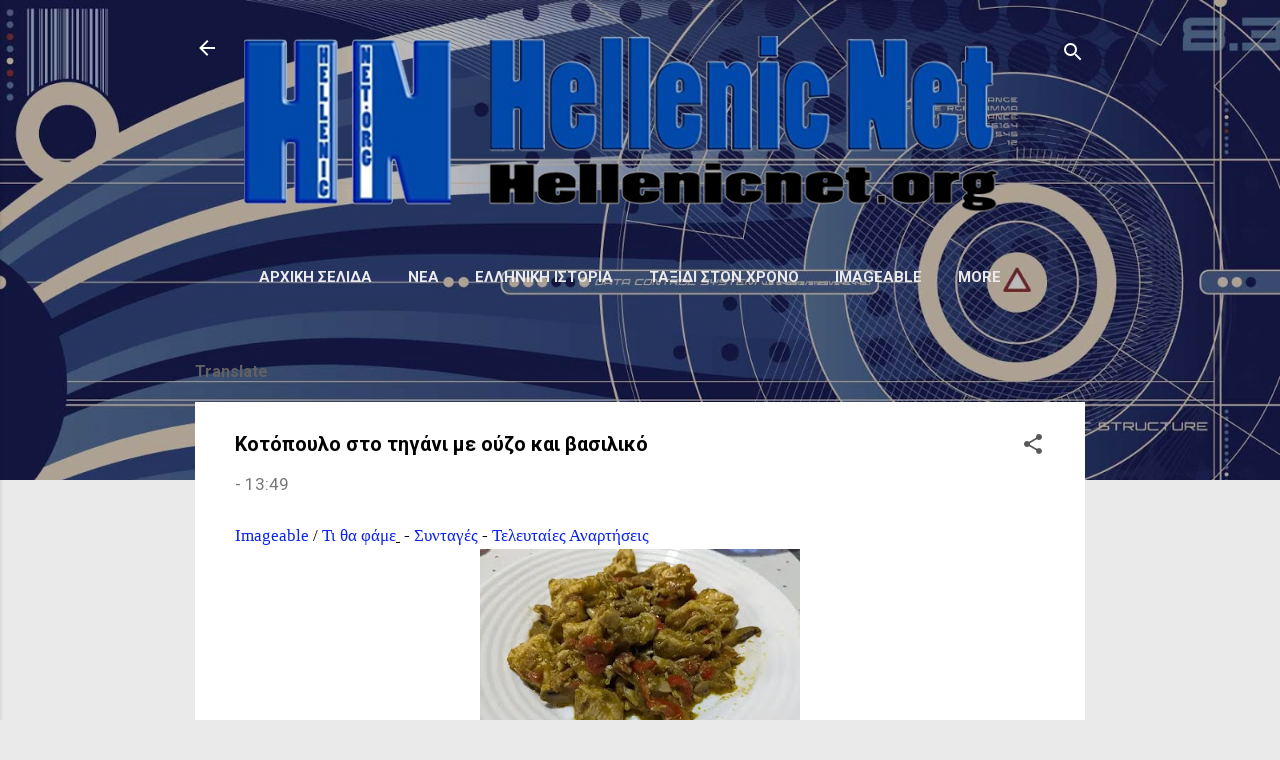

--- FILE ---
content_type: text/html; charset=UTF-8
request_url: https://www.hellenicnet.org/2024/05/blog-post_31.html
body_size: 36377
content:
<!DOCTYPE html>
<html dir='ltr' lang='el' xmlns='http://www.w3.org/1999/xhtml' xmlns:b='http://www.google.com/2005/gml/b' xmlns:data='http://www.google.com/2005/gml/data' xmlns:expr='http://www.google.com/2005/gml/expr'>
<head>
<meta content='width=device-width, initial-scale=1' name='viewport'/>
<script async='async' crossorigin='anonymous' src='https://pagead2.googlesyndication.com/pagead/js/adsbygoogle.js?client=ca-pub-2125895480876945'></script>
<title>Κοτόπουλο στο τηγάνι με ούζο και βασιλικό</title>
<meta content='text/html; charset=UTF-8' http-equiv='Content-Type'/>
<!-- Chrome, Firefox OS and Opera -->
<meta content='#eaeaea' name='theme-color'/>
<!-- Windows Phone -->
<meta content='#eaeaea' name='msapplication-navbutton-color'/>
<meta content='blogger' name='generator'/>
<link href='https://www.hellenicnet.org/favicon.ico' rel='icon' type='image/x-icon'/>
<link href='https://www.hellenicnet.org/2024/05/blog-post_31.html' rel='canonical'/>
<link rel="alternate" type="application/atom+xml" title="Hellenic Net - Atom" href="https://www.hellenicnet.org/feeds/posts/default" />
<link rel="alternate" type="application/rss+xml" title="Hellenic Net - RSS" href="https://www.hellenicnet.org/feeds/posts/default?alt=rss" />
<link rel="service.post" type="application/atom+xml" title="Hellenic Net - Atom" href="https://www.blogger.com/feeds/4012543698826515106/posts/default" />

<link rel="alternate" type="application/atom+xml" title="Hellenic Net - Atom" href="https://www.hellenicnet.org/feeds/2044977525888353394/comments/default" />
<!--Can't find substitution for tag [blog.ieCssRetrofitLinks]-->
<link href='https://blogger.googleusercontent.com/img/b/R29vZ2xl/AVvXsEirvsNPLOO58VExHW8mNmyNyh_PXuDHMhsIeF_TFJEhKoamDWBiH6hi2aHN7K_iAw8QPJbwvIULuHMA9Uzfc_Z1Bjk6P5pr3PAckkIVKcXq3gkjt2uYnt-y2SlzzMN1TtCxHiTyWpmBTmpfogpfqVBh-RxchiQaO_GXFa3L-GCXzQVb_MK67ssj7o4kiRA/s320/%CF%86%CE%B1%CE%B4%CF%83%CE%B4%CF%83%CF%83%CE%B4.webp' rel='image_src'/>
<meta content='https://www.hellenicnet.org/2024/05/blog-post_31.html' property='og:url'/>
<meta content='Κοτόπουλο στο τηγάνι με ούζο και βασιλικό' property='og:title'/>
<meta content='Imageable  /  Τι θα φάμε    -  Συνταγές  -  Τελευταίες Αναρτήσεις   Υλικά 4-5 μερίδες 1 κιλό φιλέτο κοτόπουλο σε κομματάκια 1 κονσέρβα μανιτ...' property='og:description'/>
<meta content='https://blogger.googleusercontent.com/img/b/R29vZ2xl/AVvXsEirvsNPLOO58VExHW8mNmyNyh_PXuDHMhsIeF_TFJEhKoamDWBiH6hi2aHN7K_iAw8QPJbwvIULuHMA9Uzfc_Z1Bjk6P5pr3PAckkIVKcXq3gkjt2uYnt-y2SlzzMN1TtCxHiTyWpmBTmpfogpfqVBh-RxchiQaO_GXFa3L-GCXzQVb_MK67ssj7o4kiRA/w1200-h630-p-k-no-nu/%CF%86%CE%B1%CE%B4%CF%83%CE%B4%CF%83%CF%83%CE%B4.webp' property='og:image'/>
<script async='async' custom-element='amp-auto-ads' src='https://cdn.ampproject.org/v0/amp-auto-ads-0.1.js'>
</script>
<style type='text/css'>@font-face{font-family:'Damion';font-style:normal;font-weight:400;font-display:swap;src:url(//fonts.gstatic.com/s/damion/v15/hv-XlzJ3KEUe_YZkZGw2EzJwV9J-.woff2)format('woff2');unicode-range:U+0100-02BA,U+02BD-02C5,U+02C7-02CC,U+02CE-02D7,U+02DD-02FF,U+0304,U+0308,U+0329,U+1D00-1DBF,U+1E00-1E9F,U+1EF2-1EFF,U+2020,U+20A0-20AB,U+20AD-20C0,U+2113,U+2C60-2C7F,U+A720-A7FF;}@font-face{font-family:'Damion';font-style:normal;font-weight:400;font-display:swap;src:url(//fonts.gstatic.com/s/damion/v15/hv-XlzJ3KEUe_YZkamw2EzJwVw.woff2)format('woff2');unicode-range:U+0000-00FF,U+0131,U+0152-0153,U+02BB-02BC,U+02C6,U+02DA,U+02DC,U+0304,U+0308,U+0329,U+2000-206F,U+20AC,U+2122,U+2191,U+2193,U+2212,U+2215,U+FEFF,U+FFFD;}@font-face{font-family:'Playfair Display';font-style:normal;font-weight:900;font-display:swap;src:url(//fonts.gstatic.com/s/playfairdisplay/v40/nuFvD-vYSZviVYUb_rj3ij__anPXJzDwcbmjWBN2PKfsunDTbtPK-F2qC0usEw.woff2)format('woff2');unicode-range:U+0301,U+0400-045F,U+0490-0491,U+04B0-04B1,U+2116;}@font-face{font-family:'Playfair Display';font-style:normal;font-weight:900;font-display:swap;src:url(//fonts.gstatic.com/s/playfairdisplay/v40/nuFvD-vYSZviVYUb_rj3ij__anPXJzDwcbmjWBN2PKfsunDYbtPK-F2qC0usEw.woff2)format('woff2');unicode-range:U+0102-0103,U+0110-0111,U+0128-0129,U+0168-0169,U+01A0-01A1,U+01AF-01B0,U+0300-0301,U+0303-0304,U+0308-0309,U+0323,U+0329,U+1EA0-1EF9,U+20AB;}@font-face{font-family:'Playfair Display';font-style:normal;font-weight:900;font-display:swap;src:url(//fonts.gstatic.com/s/playfairdisplay/v40/nuFvD-vYSZviVYUb_rj3ij__anPXJzDwcbmjWBN2PKfsunDZbtPK-F2qC0usEw.woff2)format('woff2');unicode-range:U+0100-02BA,U+02BD-02C5,U+02C7-02CC,U+02CE-02D7,U+02DD-02FF,U+0304,U+0308,U+0329,U+1D00-1DBF,U+1E00-1E9F,U+1EF2-1EFF,U+2020,U+20A0-20AB,U+20AD-20C0,U+2113,U+2C60-2C7F,U+A720-A7FF;}@font-face{font-family:'Playfair Display';font-style:normal;font-weight:900;font-display:swap;src:url(//fonts.gstatic.com/s/playfairdisplay/v40/nuFvD-vYSZviVYUb_rj3ij__anPXJzDwcbmjWBN2PKfsunDXbtPK-F2qC0s.woff2)format('woff2');unicode-range:U+0000-00FF,U+0131,U+0152-0153,U+02BB-02BC,U+02C6,U+02DA,U+02DC,U+0304,U+0308,U+0329,U+2000-206F,U+20AC,U+2122,U+2191,U+2193,U+2212,U+2215,U+FEFF,U+FFFD;}@font-face{font-family:'Roboto';font-style:italic;font-weight:300;font-stretch:100%;font-display:swap;src:url(//fonts.gstatic.com/s/roboto/v50/KFOKCnqEu92Fr1Mu53ZEC9_Vu3r1gIhOszmOClHrs6ljXfMMLt_QuAX-k3Yi128m0kN2.woff2)format('woff2');unicode-range:U+0460-052F,U+1C80-1C8A,U+20B4,U+2DE0-2DFF,U+A640-A69F,U+FE2E-FE2F;}@font-face{font-family:'Roboto';font-style:italic;font-weight:300;font-stretch:100%;font-display:swap;src:url(//fonts.gstatic.com/s/roboto/v50/KFOKCnqEu92Fr1Mu53ZEC9_Vu3r1gIhOszmOClHrs6ljXfMMLt_QuAz-k3Yi128m0kN2.woff2)format('woff2');unicode-range:U+0301,U+0400-045F,U+0490-0491,U+04B0-04B1,U+2116;}@font-face{font-family:'Roboto';font-style:italic;font-weight:300;font-stretch:100%;font-display:swap;src:url(//fonts.gstatic.com/s/roboto/v50/KFOKCnqEu92Fr1Mu53ZEC9_Vu3r1gIhOszmOClHrs6ljXfMMLt_QuAT-k3Yi128m0kN2.woff2)format('woff2');unicode-range:U+1F00-1FFF;}@font-face{font-family:'Roboto';font-style:italic;font-weight:300;font-stretch:100%;font-display:swap;src:url(//fonts.gstatic.com/s/roboto/v50/KFOKCnqEu92Fr1Mu53ZEC9_Vu3r1gIhOszmOClHrs6ljXfMMLt_QuAv-k3Yi128m0kN2.woff2)format('woff2');unicode-range:U+0370-0377,U+037A-037F,U+0384-038A,U+038C,U+038E-03A1,U+03A3-03FF;}@font-face{font-family:'Roboto';font-style:italic;font-weight:300;font-stretch:100%;font-display:swap;src:url(//fonts.gstatic.com/s/roboto/v50/KFOKCnqEu92Fr1Mu53ZEC9_Vu3r1gIhOszmOClHrs6ljXfMMLt_QuHT-k3Yi128m0kN2.woff2)format('woff2');unicode-range:U+0302-0303,U+0305,U+0307-0308,U+0310,U+0312,U+0315,U+031A,U+0326-0327,U+032C,U+032F-0330,U+0332-0333,U+0338,U+033A,U+0346,U+034D,U+0391-03A1,U+03A3-03A9,U+03B1-03C9,U+03D1,U+03D5-03D6,U+03F0-03F1,U+03F4-03F5,U+2016-2017,U+2034-2038,U+203C,U+2040,U+2043,U+2047,U+2050,U+2057,U+205F,U+2070-2071,U+2074-208E,U+2090-209C,U+20D0-20DC,U+20E1,U+20E5-20EF,U+2100-2112,U+2114-2115,U+2117-2121,U+2123-214F,U+2190,U+2192,U+2194-21AE,U+21B0-21E5,U+21F1-21F2,U+21F4-2211,U+2213-2214,U+2216-22FF,U+2308-230B,U+2310,U+2319,U+231C-2321,U+2336-237A,U+237C,U+2395,U+239B-23B7,U+23D0,U+23DC-23E1,U+2474-2475,U+25AF,U+25B3,U+25B7,U+25BD,U+25C1,U+25CA,U+25CC,U+25FB,U+266D-266F,U+27C0-27FF,U+2900-2AFF,U+2B0E-2B11,U+2B30-2B4C,U+2BFE,U+3030,U+FF5B,U+FF5D,U+1D400-1D7FF,U+1EE00-1EEFF;}@font-face{font-family:'Roboto';font-style:italic;font-weight:300;font-stretch:100%;font-display:swap;src:url(//fonts.gstatic.com/s/roboto/v50/KFOKCnqEu92Fr1Mu53ZEC9_Vu3r1gIhOszmOClHrs6ljXfMMLt_QuGb-k3Yi128m0kN2.woff2)format('woff2');unicode-range:U+0001-000C,U+000E-001F,U+007F-009F,U+20DD-20E0,U+20E2-20E4,U+2150-218F,U+2190,U+2192,U+2194-2199,U+21AF,U+21E6-21F0,U+21F3,U+2218-2219,U+2299,U+22C4-22C6,U+2300-243F,U+2440-244A,U+2460-24FF,U+25A0-27BF,U+2800-28FF,U+2921-2922,U+2981,U+29BF,U+29EB,U+2B00-2BFF,U+4DC0-4DFF,U+FFF9-FFFB,U+10140-1018E,U+10190-1019C,U+101A0,U+101D0-101FD,U+102E0-102FB,U+10E60-10E7E,U+1D2C0-1D2D3,U+1D2E0-1D37F,U+1F000-1F0FF,U+1F100-1F1AD,U+1F1E6-1F1FF,U+1F30D-1F30F,U+1F315,U+1F31C,U+1F31E,U+1F320-1F32C,U+1F336,U+1F378,U+1F37D,U+1F382,U+1F393-1F39F,U+1F3A7-1F3A8,U+1F3AC-1F3AF,U+1F3C2,U+1F3C4-1F3C6,U+1F3CA-1F3CE,U+1F3D4-1F3E0,U+1F3ED,U+1F3F1-1F3F3,U+1F3F5-1F3F7,U+1F408,U+1F415,U+1F41F,U+1F426,U+1F43F,U+1F441-1F442,U+1F444,U+1F446-1F449,U+1F44C-1F44E,U+1F453,U+1F46A,U+1F47D,U+1F4A3,U+1F4B0,U+1F4B3,U+1F4B9,U+1F4BB,U+1F4BF,U+1F4C8-1F4CB,U+1F4D6,U+1F4DA,U+1F4DF,U+1F4E3-1F4E6,U+1F4EA-1F4ED,U+1F4F7,U+1F4F9-1F4FB,U+1F4FD-1F4FE,U+1F503,U+1F507-1F50B,U+1F50D,U+1F512-1F513,U+1F53E-1F54A,U+1F54F-1F5FA,U+1F610,U+1F650-1F67F,U+1F687,U+1F68D,U+1F691,U+1F694,U+1F698,U+1F6AD,U+1F6B2,U+1F6B9-1F6BA,U+1F6BC,U+1F6C6-1F6CF,U+1F6D3-1F6D7,U+1F6E0-1F6EA,U+1F6F0-1F6F3,U+1F6F7-1F6FC,U+1F700-1F7FF,U+1F800-1F80B,U+1F810-1F847,U+1F850-1F859,U+1F860-1F887,U+1F890-1F8AD,U+1F8B0-1F8BB,U+1F8C0-1F8C1,U+1F900-1F90B,U+1F93B,U+1F946,U+1F984,U+1F996,U+1F9E9,U+1FA00-1FA6F,U+1FA70-1FA7C,U+1FA80-1FA89,U+1FA8F-1FAC6,U+1FACE-1FADC,U+1FADF-1FAE9,U+1FAF0-1FAF8,U+1FB00-1FBFF;}@font-face{font-family:'Roboto';font-style:italic;font-weight:300;font-stretch:100%;font-display:swap;src:url(//fonts.gstatic.com/s/roboto/v50/KFOKCnqEu92Fr1Mu53ZEC9_Vu3r1gIhOszmOClHrs6ljXfMMLt_QuAf-k3Yi128m0kN2.woff2)format('woff2');unicode-range:U+0102-0103,U+0110-0111,U+0128-0129,U+0168-0169,U+01A0-01A1,U+01AF-01B0,U+0300-0301,U+0303-0304,U+0308-0309,U+0323,U+0329,U+1EA0-1EF9,U+20AB;}@font-face{font-family:'Roboto';font-style:italic;font-weight:300;font-stretch:100%;font-display:swap;src:url(//fonts.gstatic.com/s/roboto/v50/KFOKCnqEu92Fr1Mu53ZEC9_Vu3r1gIhOszmOClHrs6ljXfMMLt_QuAb-k3Yi128m0kN2.woff2)format('woff2');unicode-range:U+0100-02BA,U+02BD-02C5,U+02C7-02CC,U+02CE-02D7,U+02DD-02FF,U+0304,U+0308,U+0329,U+1D00-1DBF,U+1E00-1E9F,U+1EF2-1EFF,U+2020,U+20A0-20AB,U+20AD-20C0,U+2113,U+2C60-2C7F,U+A720-A7FF;}@font-face{font-family:'Roboto';font-style:italic;font-weight:300;font-stretch:100%;font-display:swap;src:url(//fonts.gstatic.com/s/roboto/v50/KFOKCnqEu92Fr1Mu53ZEC9_Vu3r1gIhOszmOClHrs6ljXfMMLt_QuAj-k3Yi128m0g.woff2)format('woff2');unicode-range:U+0000-00FF,U+0131,U+0152-0153,U+02BB-02BC,U+02C6,U+02DA,U+02DC,U+0304,U+0308,U+0329,U+2000-206F,U+20AC,U+2122,U+2191,U+2193,U+2212,U+2215,U+FEFF,U+FFFD;}@font-face{font-family:'Roboto';font-style:normal;font-weight:400;font-stretch:100%;font-display:swap;src:url(//fonts.gstatic.com/s/roboto/v50/KFO7CnqEu92Fr1ME7kSn66aGLdTylUAMa3GUBHMdazTgWw.woff2)format('woff2');unicode-range:U+0460-052F,U+1C80-1C8A,U+20B4,U+2DE0-2DFF,U+A640-A69F,U+FE2E-FE2F;}@font-face{font-family:'Roboto';font-style:normal;font-weight:400;font-stretch:100%;font-display:swap;src:url(//fonts.gstatic.com/s/roboto/v50/KFO7CnqEu92Fr1ME7kSn66aGLdTylUAMa3iUBHMdazTgWw.woff2)format('woff2');unicode-range:U+0301,U+0400-045F,U+0490-0491,U+04B0-04B1,U+2116;}@font-face{font-family:'Roboto';font-style:normal;font-weight:400;font-stretch:100%;font-display:swap;src:url(//fonts.gstatic.com/s/roboto/v50/KFO7CnqEu92Fr1ME7kSn66aGLdTylUAMa3CUBHMdazTgWw.woff2)format('woff2');unicode-range:U+1F00-1FFF;}@font-face{font-family:'Roboto';font-style:normal;font-weight:400;font-stretch:100%;font-display:swap;src:url(//fonts.gstatic.com/s/roboto/v50/KFO7CnqEu92Fr1ME7kSn66aGLdTylUAMa3-UBHMdazTgWw.woff2)format('woff2');unicode-range:U+0370-0377,U+037A-037F,U+0384-038A,U+038C,U+038E-03A1,U+03A3-03FF;}@font-face{font-family:'Roboto';font-style:normal;font-weight:400;font-stretch:100%;font-display:swap;src:url(//fonts.gstatic.com/s/roboto/v50/KFO7CnqEu92Fr1ME7kSn66aGLdTylUAMawCUBHMdazTgWw.woff2)format('woff2');unicode-range:U+0302-0303,U+0305,U+0307-0308,U+0310,U+0312,U+0315,U+031A,U+0326-0327,U+032C,U+032F-0330,U+0332-0333,U+0338,U+033A,U+0346,U+034D,U+0391-03A1,U+03A3-03A9,U+03B1-03C9,U+03D1,U+03D5-03D6,U+03F0-03F1,U+03F4-03F5,U+2016-2017,U+2034-2038,U+203C,U+2040,U+2043,U+2047,U+2050,U+2057,U+205F,U+2070-2071,U+2074-208E,U+2090-209C,U+20D0-20DC,U+20E1,U+20E5-20EF,U+2100-2112,U+2114-2115,U+2117-2121,U+2123-214F,U+2190,U+2192,U+2194-21AE,U+21B0-21E5,U+21F1-21F2,U+21F4-2211,U+2213-2214,U+2216-22FF,U+2308-230B,U+2310,U+2319,U+231C-2321,U+2336-237A,U+237C,U+2395,U+239B-23B7,U+23D0,U+23DC-23E1,U+2474-2475,U+25AF,U+25B3,U+25B7,U+25BD,U+25C1,U+25CA,U+25CC,U+25FB,U+266D-266F,U+27C0-27FF,U+2900-2AFF,U+2B0E-2B11,U+2B30-2B4C,U+2BFE,U+3030,U+FF5B,U+FF5D,U+1D400-1D7FF,U+1EE00-1EEFF;}@font-face{font-family:'Roboto';font-style:normal;font-weight:400;font-stretch:100%;font-display:swap;src:url(//fonts.gstatic.com/s/roboto/v50/KFO7CnqEu92Fr1ME7kSn66aGLdTylUAMaxKUBHMdazTgWw.woff2)format('woff2');unicode-range:U+0001-000C,U+000E-001F,U+007F-009F,U+20DD-20E0,U+20E2-20E4,U+2150-218F,U+2190,U+2192,U+2194-2199,U+21AF,U+21E6-21F0,U+21F3,U+2218-2219,U+2299,U+22C4-22C6,U+2300-243F,U+2440-244A,U+2460-24FF,U+25A0-27BF,U+2800-28FF,U+2921-2922,U+2981,U+29BF,U+29EB,U+2B00-2BFF,U+4DC0-4DFF,U+FFF9-FFFB,U+10140-1018E,U+10190-1019C,U+101A0,U+101D0-101FD,U+102E0-102FB,U+10E60-10E7E,U+1D2C0-1D2D3,U+1D2E0-1D37F,U+1F000-1F0FF,U+1F100-1F1AD,U+1F1E6-1F1FF,U+1F30D-1F30F,U+1F315,U+1F31C,U+1F31E,U+1F320-1F32C,U+1F336,U+1F378,U+1F37D,U+1F382,U+1F393-1F39F,U+1F3A7-1F3A8,U+1F3AC-1F3AF,U+1F3C2,U+1F3C4-1F3C6,U+1F3CA-1F3CE,U+1F3D4-1F3E0,U+1F3ED,U+1F3F1-1F3F3,U+1F3F5-1F3F7,U+1F408,U+1F415,U+1F41F,U+1F426,U+1F43F,U+1F441-1F442,U+1F444,U+1F446-1F449,U+1F44C-1F44E,U+1F453,U+1F46A,U+1F47D,U+1F4A3,U+1F4B0,U+1F4B3,U+1F4B9,U+1F4BB,U+1F4BF,U+1F4C8-1F4CB,U+1F4D6,U+1F4DA,U+1F4DF,U+1F4E3-1F4E6,U+1F4EA-1F4ED,U+1F4F7,U+1F4F9-1F4FB,U+1F4FD-1F4FE,U+1F503,U+1F507-1F50B,U+1F50D,U+1F512-1F513,U+1F53E-1F54A,U+1F54F-1F5FA,U+1F610,U+1F650-1F67F,U+1F687,U+1F68D,U+1F691,U+1F694,U+1F698,U+1F6AD,U+1F6B2,U+1F6B9-1F6BA,U+1F6BC,U+1F6C6-1F6CF,U+1F6D3-1F6D7,U+1F6E0-1F6EA,U+1F6F0-1F6F3,U+1F6F7-1F6FC,U+1F700-1F7FF,U+1F800-1F80B,U+1F810-1F847,U+1F850-1F859,U+1F860-1F887,U+1F890-1F8AD,U+1F8B0-1F8BB,U+1F8C0-1F8C1,U+1F900-1F90B,U+1F93B,U+1F946,U+1F984,U+1F996,U+1F9E9,U+1FA00-1FA6F,U+1FA70-1FA7C,U+1FA80-1FA89,U+1FA8F-1FAC6,U+1FACE-1FADC,U+1FADF-1FAE9,U+1FAF0-1FAF8,U+1FB00-1FBFF;}@font-face{font-family:'Roboto';font-style:normal;font-weight:400;font-stretch:100%;font-display:swap;src:url(//fonts.gstatic.com/s/roboto/v50/KFO7CnqEu92Fr1ME7kSn66aGLdTylUAMa3OUBHMdazTgWw.woff2)format('woff2');unicode-range:U+0102-0103,U+0110-0111,U+0128-0129,U+0168-0169,U+01A0-01A1,U+01AF-01B0,U+0300-0301,U+0303-0304,U+0308-0309,U+0323,U+0329,U+1EA0-1EF9,U+20AB;}@font-face{font-family:'Roboto';font-style:normal;font-weight:400;font-stretch:100%;font-display:swap;src:url(//fonts.gstatic.com/s/roboto/v50/KFO7CnqEu92Fr1ME7kSn66aGLdTylUAMa3KUBHMdazTgWw.woff2)format('woff2');unicode-range:U+0100-02BA,U+02BD-02C5,U+02C7-02CC,U+02CE-02D7,U+02DD-02FF,U+0304,U+0308,U+0329,U+1D00-1DBF,U+1E00-1E9F,U+1EF2-1EFF,U+2020,U+20A0-20AB,U+20AD-20C0,U+2113,U+2C60-2C7F,U+A720-A7FF;}@font-face{font-family:'Roboto';font-style:normal;font-weight:400;font-stretch:100%;font-display:swap;src:url(//fonts.gstatic.com/s/roboto/v50/KFO7CnqEu92Fr1ME7kSn66aGLdTylUAMa3yUBHMdazQ.woff2)format('woff2');unicode-range:U+0000-00FF,U+0131,U+0152-0153,U+02BB-02BC,U+02C6,U+02DA,U+02DC,U+0304,U+0308,U+0329,U+2000-206F,U+20AC,U+2122,U+2191,U+2193,U+2212,U+2215,U+FEFF,U+FFFD;}@font-face{font-family:'Roboto';font-style:normal;font-weight:700;font-stretch:100%;font-display:swap;src:url(//fonts.gstatic.com/s/roboto/v50/KFO7CnqEu92Fr1ME7kSn66aGLdTylUAMa3GUBHMdazTgWw.woff2)format('woff2');unicode-range:U+0460-052F,U+1C80-1C8A,U+20B4,U+2DE0-2DFF,U+A640-A69F,U+FE2E-FE2F;}@font-face{font-family:'Roboto';font-style:normal;font-weight:700;font-stretch:100%;font-display:swap;src:url(//fonts.gstatic.com/s/roboto/v50/KFO7CnqEu92Fr1ME7kSn66aGLdTylUAMa3iUBHMdazTgWw.woff2)format('woff2');unicode-range:U+0301,U+0400-045F,U+0490-0491,U+04B0-04B1,U+2116;}@font-face{font-family:'Roboto';font-style:normal;font-weight:700;font-stretch:100%;font-display:swap;src:url(//fonts.gstatic.com/s/roboto/v50/KFO7CnqEu92Fr1ME7kSn66aGLdTylUAMa3CUBHMdazTgWw.woff2)format('woff2');unicode-range:U+1F00-1FFF;}@font-face{font-family:'Roboto';font-style:normal;font-weight:700;font-stretch:100%;font-display:swap;src:url(//fonts.gstatic.com/s/roboto/v50/KFO7CnqEu92Fr1ME7kSn66aGLdTylUAMa3-UBHMdazTgWw.woff2)format('woff2');unicode-range:U+0370-0377,U+037A-037F,U+0384-038A,U+038C,U+038E-03A1,U+03A3-03FF;}@font-face{font-family:'Roboto';font-style:normal;font-weight:700;font-stretch:100%;font-display:swap;src:url(//fonts.gstatic.com/s/roboto/v50/KFO7CnqEu92Fr1ME7kSn66aGLdTylUAMawCUBHMdazTgWw.woff2)format('woff2');unicode-range:U+0302-0303,U+0305,U+0307-0308,U+0310,U+0312,U+0315,U+031A,U+0326-0327,U+032C,U+032F-0330,U+0332-0333,U+0338,U+033A,U+0346,U+034D,U+0391-03A1,U+03A3-03A9,U+03B1-03C9,U+03D1,U+03D5-03D6,U+03F0-03F1,U+03F4-03F5,U+2016-2017,U+2034-2038,U+203C,U+2040,U+2043,U+2047,U+2050,U+2057,U+205F,U+2070-2071,U+2074-208E,U+2090-209C,U+20D0-20DC,U+20E1,U+20E5-20EF,U+2100-2112,U+2114-2115,U+2117-2121,U+2123-214F,U+2190,U+2192,U+2194-21AE,U+21B0-21E5,U+21F1-21F2,U+21F4-2211,U+2213-2214,U+2216-22FF,U+2308-230B,U+2310,U+2319,U+231C-2321,U+2336-237A,U+237C,U+2395,U+239B-23B7,U+23D0,U+23DC-23E1,U+2474-2475,U+25AF,U+25B3,U+25B7,U+25BD,U+25C1,U+25CA,U+25CC,U+25FB,U+266D-266F,U+27C0-27FF,U+2900-2AFF,U+2B0E-2B11,U+2B30-2B4C,U+2BFE,U+3030,U+FF5B,U+FF5D,U+1D400-1D7FF,U+1EE00-1EEFF;}@font-face{font-family:'Roboto';font-style:normal;font-weight:700;font-stretch:100%;font-display:swap;src:url(//fonts.gstatic.com/s/roboto/v50/KFO7CnqEu92Fr1ME7kSn66aGLdTylUAMaxKUBHMdazTgWw.woff2)format('woff2');unicode-range:U+0001-000C,U+000E-001F,U+007F-009F,U+20DD-20E0,U+20E2-20E4,U+2150-218F,U+2190,U+2192,U+2194-2199,U+21AF,U+21E6-21F0,U+21F3,U+2218-2219,U+2299,U+22C4-22C6,U+2300-243F,U+2440-244A,U+2460-24FF,U+25A0-27BF,U+2800-28FF,U+2921-2922,U+2981,U+29BF,U+29EB,U+2B00-2BFF,U+4DC0-4DFF,U+FFF9-FFFB,U+10140-1018E,U+10190-1019C,U+101A0,U+101D0-101FD,U+102E0-102FB,U+10E60-10E7E,U+1D2C0-1D2D3,U+1D2E0-1D37F,U+1F000-1F0FF,U+1F100-1F1AD,U+1F1E6-1F1FF,U+1F30D-1F30F,U+1F315,U+1F31C,U+1F31E,U+1F320-1F32C,U+1F336,U+1F378,U+1F37D,U+1F382,U+1F393-1F39F,U+1F3A7-1F3A8,U+1F3AC-1F3AF,U+1F3C2,U+1F3C4-1F3C6,U+1F3CA-1F3CE,U+1F3D4-1F3E0,U+1F3ED,U+1F3F1-1F3F3,U+1F3F5-1F3F7,U+1F408,U+1F415,U+1F41F,U+1F426,U+1F43F,U+1F441-1F442,U+1F444,U+1F446-1F449,U+1F44C-1F44E,U+1F453,U+1F46A,U+1F47D,U+1F4A3,U+1F4B0,U+1F4B3,U+1F4B9,U+1F4BB,U+1F4BF,U+1F4C8-1F4CB,U+1F4D6,U+1F4DA,U+1F4DF,U+1F4E3-1F4E6,U+1F4EA-1F4ED,U+1F4F7,U+1F4F9-1F4FB,U+1F4FD-1F4FE,U+1F503,U+1F507-1F50B,U+1F50D,U+1F512-1F513,U+1F53E-1F54A,U+1F54F-1F5FA,U+1F610,U+1F650-1F67F,U+1F687,U+1F68D,U+1F691,U+1F694,U+1F698,U+1F6AD,U+1F6B2,U+1F6B9-1F6BA,U+1F6BC,U+1F6C6-1F6CF,U+1F6D3-1F6D7,U+1F6E0-1F6EA,U+1F6F0-1F6F3,U+1F6F7-1F6FC,U+1F700-1F7FF,U+1F800-1F80B,U+1F810-1F847,U+1F850-1F859,U+1F860-1F887,U+1F890-1F8AD,U+1F8B0-1F8BB,U+1F8C0-1F8C1,U+1F900-1F90B,U+1F93B,U+1F946,U+1F984,U+1F996,U+1F9E9,U+1FA00-1FA6F,U+1FA70-1FA7C,U+1FA80-1FA89,U+1FA8F-1FAC6,U+1FACE-1FADC,U+1FADF-1FAE9,U+1FAF0-1FAF8,U+1FB00-1FBFF;}@font-face{font-family:'Roboto';font-style:normal;font-weight:700;font-stretch:100%;font-display:swap;src:url(//fonts.gstatic.com/s/roboto/v50/KFO7CnqEu92Fr1ME7kSn66aGLdTylUAMa3OUBHMdazTgWw.woff2)format('woff2');unicode-range:U+0102-0103,U+0110-0111,U+0128-0129,U+0168-0169,U+01A0-01A1,U+01AF-01B0,U+0300-0301,U+0303-0304,U+0308-0309,U+0323,U+0329,U+1EA0-1EF9,U+20AB;}@font-face{font-family:'Roboto';font-style:normal;font-weight:700;font-stretch:100%;font-display:swap;src:url(//fonts.gstatic.com/s/roboto/v50/KFO7CnqEu92Fr1ME7kSn66aGLdTylUAMa3KUBHMdazTgWw.woff2)format('woff2');unicode-range:U+0100-02BA,U+02BD-02C5,U+02C7-02CC,U+02CE-02D7,U+02DD-02FF,U+0304,U+0308,U+0329,U+1D00-1DBF,U+1E00-1E9F,U+1EF2-1EFF,U+2020,U+20A0-20AB,U+20AD-20C0,U+2113,U+2C60-2C7F,U+A720-A7FF;}@font-face{font-family:'Roboto';font-style:normal;font-weight:700;font-stretch:100%;font-display:swap;src:url(//fonts.gstatic.com/s/roboto/v50/KFO7CnqEu92Fr1ME7kSn66aGLdTylUAMa3yUBHMdazQ.woff2)format('woff2');unicode-range:U+0000-00FF,U+0131,U+0152-0153,U+02BB-02BC,U+02C6,U+02DA,U+02DC,U+0304,U+0308,U+0329,U+2000-206F,U+20AC,U+2122,U+2191,U+2193,U+2212,U+2215,U+FEFF,U+FFFD;}</style>
<style id='page-skin-1' type='text/css'><!--
/*! normalize.css v3.0.1 | MIT License | git.io/normalize */html{font-family:sans-serif;-ms-text-size-adjust:100%;-webkit-text-size-adjust:100%}body{margin:0}article,aside,details,figcaption,figure,footer,header,hgroup,main,nav,section,summary{display:block}audio,canvas,progress,video{display:inline-block;vertical-align:baseline}audio:not([controls]){display:none;height:0}[hidden],template{display:none}a{background:transparent}a:active,a:hover{outline:0}abbr[title]{border-bottom:1px dotted}b,strong{font-weight:bold}dfn{font-style:italic}h1{font-size:2em;margin:.67em 0}mark{background:#ff0;color:#000}small{font-size:80%}sub,sup{font-size:75%;line-height:0;position:relative;vertical-align:baseline}sup{top:-0.5em}sub{bottom:-0.25em}img{border:0}svg:not(:root){overflow:hidden}figure{margin:1em 40px}hr{-moz-box-sizing:content-box;box-sizing:content-box;height:0}pre{overflow:auto}code,kbd,pre,samp{font-family:monospace,monospace;font-size:1em}button,input,optgroup,select,textarea{color:inherit;font:inherit;margin:0}button{overflow:visible}button,select{text-transform:none}button,html input[type="button"],input[type="reset"],input[type="submit"]{-webkit-appearance:button;cursor:pointer}button[disabled],html input[disabled]{cursor:default}button::-moz-focus-inner,input::-moz-focus-inner{border:0;padding:0}input{line-height:normal}input[type="checkbox"],input[type="radio"]{box-sizing:border-box;padding:0}input[type="number"]::-webkit-inner-spin-button,input[type="number"]::-webkit-outer-spin-button{height:auto}input[type="search"]{-webkit-appearance:textfield;-moz-box-sizing:content-box;-webkit-box-sizing:content-box;box-sizing:content-box}input[type="search"]::-webkit-search-cancel-button,input[type="search"]::-webkit-search-decoration{-webkit-appearance:none}fieldset{border:1px solid #c0c0c0;margin:0 2px;padding:.35em .625em .75em}legend{border:0;padding:0}textarea{overflow:auto}optgroup{font-weight:bold}table{border-collapse:collapse;border-spacing:0}td,th{padding:0}
/*!************************************************
* Blogger Template Style
* Name: Contempo
**************************************************/
body{
overflow-wrap:break-word;
word-break:break-word;
word-wrap:break-word
}
.hidden{
display:none
}
.invisible{
visibility:hidden
}
.container::after,.float-container::after{
clear:both;
content:"";
display:table
}
.clearboth{
clear:both
}
#comments .comment .comment-actions,.subscribe-popup .FollowByEmail .follow-by-email-submit,.widget.Profile .profile-link,.widget.Profile .profile-link.visit-profile{
background:0 0;
border:0;
box-shadow:none;
color:#0d24ec;
cursor:pointer;
font-size:14px;
font-weight:700;
outline:0;
text-decoration:none;
text-transform:uppercase;
width:auto
}
.dim-overlay{
background-color:rgba(0,0,0,.54);
height:100vh;
left:0;
position:fixed;
top:0;
width:100%
}
#sharing-dim-overlay{
background-color:transparent
}
input::-ms-clear{
display:none
}
.blogger-logo,.svg-icon-24.blogger-logo{
fill:#ff9800;
opacity:1
}
.loading-spinner-large{
-webkit-animation:mspin-rotate 1.568s infinite linear;
animation:mspin-rotate 1.568s infinite linear;
height:48px;
overflow:hidden;
position:absolute;
width:48px;
z-index:200
}
.loading-spinner-large>div{
-webkit-animation:mspin-revrot 5332ms infinite steps(4);
animation:mspin-revrot 5332ms infinite steps(4)
}
.loading-spinner-large>div>div{
-webkit-animation:mspin-singlecolor-large-film 1333ms infinite steps(81);
animation:mspin-singlecolor-large-film 1333ms infinite steps(81);
background-size:100%;
height:48px;
width:3888px
}
.mspin-black-large>div>div,.mspin-grey_54-large>div>div{
background-image:url(https://www.blogblog.com/indie/mspin_black_large.svg)
}
.mspin-white-large>div>div{
background-image:url(https://www.blogblog.com/indie/mspin_white_large.svg)
}
.mspin-grey_54-large{
opacity:.54
}
@-webkit-keyframes mspin-singlecolor-large-film{
from{
-webkit-transform:translateX(0);
transform:translateX(0)
}
to{
-webkit-transform:translateX(-3888px);
transform:translateX(-3888px)
}
}
@keyframes mspin-singlecolor-large-film{
from{
-webkit-transform:translateX(0);
transform:translateX(0)
}
to{
-webkit-transform:translateX(-3888px);
transform:translateX(-3888px)
}
}
@-webkit-keyframes mspin-rotate{
from{
-webkit-transform:rotate(0);
transform:rotate(0)
}
to{
-webkit-transform:rotate(360deg);
transform:rotate(360deg)
}
}
@keyframes mspin-rotate{
from{
-webkit-transform:rotate(0);
transform:rotate(0)
}
to{
-webkit-transform:rotate(360deg);
transform:rotate(360deg)
}
}
@-webkit-keyframes mspin-revrot{
from{
-webkit-transform:rotate(0);
transform:rotate(0)
}
to{
-webkit-transform:rotate(-360deg);
transform:rotate(-360deg)
}
}
@keyframes mspin-revrot{
from{
-webkit-transform:rotate(0);
transform:rotate(0)
}
to{
-webkit-transform:rotate(-360deg);
transform:rotate(-360deg)
}
}
.skip-navigation{
background-color:#fff;
box-sizing:border-box;
color:#000;
display:block;
height:0;
left:0;
line-height:50px;
overflow:hidden;
padding-top:0;
position:fixed;
text-align:center;
top:0;
-webkit-transition:box-shadow .3s,height .3s,padding-top .3s;
transition:box-shadow .3s,height .3s,padding-top .3s;
width:100%;
z-index:900
}
.skip-navigation:focus{
box-shadow:0 4px 5px 0 rgba(0,0,0,.14),0 1px 10px 0 rgba(0,0,0,.12),0 2px 4px -1px rgba(0,0,0,.2);
height:50px
}
#main{
outline:0
}
.main-heading{
position:absolute;
clip:rect(1px,1px,1px,1px);
padding:0;
border:0;
height:1px;
width:1px;
overflow:hidden
}
.Attribution{
margin-top:1em;
text-align:center
}
.Attribution .blogger img,.Attribution .blogger svg{
vertical-align:bottom
}
.Attribution .blogger img{
margin-right:.5em
}
.Attribution div{
line-height:24px;
margin-top:.5em
}
.Attribution .copyright,.Attribution .image-attribution{
font-size:.7em;
margin-top:1.5em
}
.BLOG_mobile_video_class{
display:none
}
.bg-photo{
background-attachment:scroll!important
}
body .CSS_LIGHTBOX{
z-index:900
}
.extendable .show-less,.extendable .show-more{
border-color:#0d24ec;
color:#0d24ec;
margin-top:8px
}
.extendable .show-less.hidden,.extendable .show-more.hidden{
display:none
}
.inline-ad{
display:none;
max-width:100%;
overflow:hidden
}
.adsbygoogle{
display:block
}
#cookieChoiceInfo{
bottom:0;
top:auto
}
iframe.b-hbp-video{
border:0
}
.post-body img{
max-width:100%
}
.post-body iframe{
max-width:100%
}
.post-body a[imageanchor="1"]{
display:inline-block
}
.byline{
margin-right:1em
}
.byline:last-child{
margin-right:0
}
.link-copied-dialog{
max-width:520px;
outline:0
}
.link-copied-dialog .modal-dialog-buttons{
margin-top:8px
}
.link-copied-dialog .goog-buttonset-default{
background:0 0;
border:0
}
.link-copied-dialog .goog-buttonset-default:focus{
outline:0
}
.paging-control-container{
margin-bottom:16px
}
.paging-control-container .paging-control{
display:inline-block
}
.paging-control-container .comment-range-text::after,.paging-control-container .paging-control{
color:#0d24ec
}
.paging-control-container .comment-range-text,.paging-control-container .paging-control{
margin-right:8px
}
.paging-control-container .comment-range-text::after,.paging-control-container .paging-control::after{
content:"\b7";
cursor:default;
padding-left:8px;
pointer-events:none
}
.paging-control-container .comment-range-text:last-child::after,.paging-control-container .paging-control:last-child::after{
content:none
}
.byline.reactions iframe{
height:20px
}
.b-notification{
color:#000;
background-color:#fff;
border-bottom:solid 1px #000;
box-sizing:border-box;
padding:16px 32px;
text-align:center
}
.b-notification.visible{
-webkit-transition:margin-top .3s cubic-bezier(.4,0,.2,1);
transition:margin-top .3s cubic-bezier(.4,0,.2,1)
}
.b-notification.invisible{
position:absolute
}
.b-notification-close{
position:absolute;
right:8px;
top:8px
}
.no-posts-message{
line-height:40px;
text-align:center
}
@media screen and (max-width:800px){
body.item-view .post-body a[imageanchor="1"][style*="float: left;"],body.item-view .post-body a[imageanchor="1"][style*="float: right;"]{
float:none!important;
clear:none!important
}
body.item-view .post-body a[imageanchor="1"] img{
display:block;
height:auto;
margin:0 auto
}
body.item-view .post-body>.separator:first-child>a[imageanchor="1"]:first-child{
margin-top:20px
}
.post-body a[imageanchor]{
display:block
}
body.item-view .post-body a[imageanchor="1"]{
margin-left:0!important;
margin-right:0!important
}
body.item-view .post-body a[imageanchor="1"]+a[imageanchor="1"]{
margin-top:16px
}
}
.item-control{
display:none
}
#comments{
border-top:1px dashed rgba(0,0,0,.54);
margin-top:20px;
padding:20px
}
#comments .comment-thread ol{
margin:0;
padding-left:0;
padding-left:0
}
#comments .comment .comment-replybox-single,#comments .comment-thread .comment-replies{
margin-left:60px
}
#comments .comment-thread .thread-count{
display:none
}
#comments .comment{
list-style-type:none;
padding:0 0 30px;
position:relative
}
#comments .comment .comment{
padding-bottom:8px
}
.comment .avatar-image-container{
position:absolute
}
.comment .avatar-image-container img{
border-radius:50%
}
.avatar-image-container svg,.comment .avatar-image-container .avatar-icon{
border-radius:50%;
border:solid 1px #595959;
box-sizing:border-box;
fill:#595959;
height:35px;
margin:0;
padding:7px;
width:35px
}
.comment .comment-block{
margin-top:10px;
margin-left:60px;
padding-bottom:0
}
#comments .comment-author-header-wrapper{
margin-left:40px
}
#comments .comment .thread-expanded .comment-block{
padding-bottom:20px
}
#comments .comment .comment-header .user,#comments .comment .comment-header .user a{
color:#000000;
font-style:normal;
font-weight:700
}
#comments .comment .comment-actions{
bottom:0;
margin-bottom:15px;
position:absolute
}
#comments .comment .comment-actions>*{
margin-right:8px
}
#comments .comment .comment-header .datetime{
bottom:0;
color:rgba(0,0,0,.54);
display:inline-block;
font-size:13px;
font-style:italic;
margin-left:8px
}
#comments .comment .comment-footer .comment-timestamp a,#comments .comment .comment-header .datetime a{
color:rgba(0,0,0,.54)
}
#comments .comment .comment-content,.comment .comment-body{
margin-top:12px;
word-break:break-word
}
.comment-body{
margin-bottom:12px
}
#comments.embed[data-num-comments="0"]{
border:0;
margin-top:0;
padding-top:0
}
#comments.embed[data-num-comments="0"] #comment-post-message,#comments.embed[data-num-comments="0"] div.comment-form>p,#comments.embed[data-num-comments="0"] p.comment-footer{
display:none
}
#comment-editor-src{
display:none
}
.comments .comments-content .loadmore.loaded{
max-height:0;
opacity:0;
overflow:hidden
}
.extendable .remaining-items{
height:0;
overflow:hidden;
-webkit-transition:height .3s cubic-bezier(.4,0,.2,1);
transition:height .3s cubic-bezier(.4,0,.2,1)
}
.extendable .remaining-items.expanded{
height:auto
}
.svg-icon-24,.svg-icon-24-button{
cursor:pointer;
height:24px;
width:24px;
min-width:24px
}
.touch-icon{
margin:-12px;
padding:12px
}
.touch-icon:active,.touch-icon:focus{
background-color:rgba(153,153,153,.4);
border-radius:50%
}
svg:not(:root).touch-icon{
overflow:visible
}
html[dir=rtl] .rtl-reversible-icon{
-webkit-transform:scaleX(-1);
-ms-transform:scaleX(-1);
transform:scaleX(-1)
}
.svg-icon-24-button,.touch-icon-button{
background:0 0;
border:0;
margin:0;
outline:0;
padding:0
}
.touch-icon-button .touch-icon:active,.touch-icon-button .touch-icon:focus{
background-color:transparent
}
.touch-icon-button:active .touch-icon,.touch-icon-button:focus .touch-icon{
background-color:rgba(153,153,153,.4);
border-radius:50%
}
.Profile .default-avatar-wrapper .avatar-icon{
border-radius:50%;
border:solid 1px #595959;
box-sizing:border-box;
fill:#595959;
margin:0
}
.Profile .individual .default-avatar-wrapper .avatar-icon{
padding:25px
}
.Profile .individual .avatar-icon,.Profile .individual .profile-img{
height:120px;
width:120px
}
.Profile .team .default-avatar-wrapper .avatar-icon{
padding:8px
}
.Profile .team .avatar-icon,.Profile .team .default-avatar-wrapper,.Profile .team .profile-img{
height:40px;
width:40px
}
.snippet-container{
margin:0;
position:relative;
overflow:hidden
}
.snippet-fade{
bottom:0;
box-sizing:border-box;
position:absolute;
width:96px
}
.snippet-fade{
right:0
}
.snippet-fade:after{
content:"\2026"
}
.snippet-fade:after{
float:right
}
.post-bottom{
-webkit-box-align:center;
-webkit-align-items:center;
-ms-flex-align:center;
align-items:center;
display:-webkit-box;
display:-webkit-flex;
display:-ms-flexbox;
display:flex;
-webkit-flex-wrap:wrap;
-ms-flex-wrap:wrap;
flex-wrap:wrap
}
.post-footer{
-webkit-box-flex:1;
-webkit-flex:1 1 auto;
-ms-flex:1 1 auto;
flex:1 1 auto;
-webkit-flex-wrap:wrap;
-ms-flex-wrap:wrap;
flex-wrap:wrap;
-webkit-box-ordinal-group:2;
-webkit-order:1;
-ms-flex-order:1;
order:1
}
.post-footer>*{
-webkit-box-flex:0;
-webkit-flex:0 1 auto;
-ms-flex:0 1 auto;
flex:0 1 auto
}
.post-footer .byline:last-child{
margin-right:1em
}
.jump-link{
-webkit-box-flex:0;
-webkit-flex:0 0 auto;
-ms-flex:0 0 auto;
flex:0 0 auto;
-webkit-box-ordinal-group:3;
-webkit-order:2;
-ms-flex-order:2;
order:2
}
.centered-top-container.sticky{
left:0;
position:fixed;
right:0;
top:0;
width:auto;
z-index:50;
-webkit-transition-property:opacity,-webkit-transform;
transition-property:opacity,-webkit-transform;
transition-property:transform,opacity;
transition-property:transform,opacity,-webkit-transform;
-webkit-transition-duration:.2s;
transition-duration:.2s;
-webkit-transition-timing-function:cubic-bezier(.4,0,.2,1);
transition-timing-function:cubic-bezier(.4,0,.2,1)
}
.centered-top-placeholder{
display:none
}
.collapsed-header .centered-top-placeholder{
display:block
}
.centered-top-container .Header .replaced h1,.centered-top-placeholder .Header .replaced h1{
display:none
}
.centered-top-container.sticky .Header .replaced h1{
display:block
}
.centered-top-container.sticky .Header .header-widget{
background:0 0
}
.centered-top-container.sticky .Header .header-image-wrapper{
display:none
}
.centered-top-container img,.centered-top-placeholder img{
max-width:100%
}
.collapsible{
-webkit-transition:height .3s cubic-bezier(.4,0,.2,1);
transition:height .3s cubic-bezier(.4,0,.2,1)
}
.collapsible,.collapsible>summary{
display:block;
overflow:hidden
}
.collapsible>:not(summary){
display:none
}
.collapsible[open]>:not(summary){
display:block
}
.collapsible:focus,.collapsible>summary:focus{
outline:0
}
.collapsible>summary{
cursor:pointer;
display:block;
padding:0
}
.collapsible:focus>summary,.collapsible>summary:focus{
background-color:transparent
}
.collapsible>summary::-webkit-details-marker{
display:none
}
.collapsible-title{
-webkit-box-align:center;
-webkit-align-items:center;
-ms-flex-align:center;
align-items:center;
display:-webkit-box;
display:-webkit-flex;
display:-ms-flexbox;
display:flex
}
.collapsible-title .title{
-webkit-box-flex:1;
-webkit-flex:1 1 auto;
-ms-flex:1 1 auto;
flex:1 1 auto;
-webkit-box-ordinal-group:1;
-webkit-order:0;
-ms-flex-order:0;
order:0;
overflow:hidden;
text-overflow:ellipsis;
white-space:nowrap
}
.collapsible-title .chevron-down,.collapsible[open] .collapsible-title .chevron-up{
display:block
}
.collapsible-title .chevron-up,.collapsible[open] .collapsible-title .chevron-down{
display:none
}
.flat-button{
cursor:pointer;
display:inline-block;
font-weight:700;
text-transform:uppercase;
border-radius:2px;
padding:8px;
margin:-8px
}
.flat-icon-button{
background:0 0;
border:0;
margin:0;
outline:0;
padding:0;
margin:-12px;
padding:12px;
cursor:pointer;
box-sizing:content-box;
display:inline-block;
line-height:0
}
.flat-icon-button,.flat-icon-button .splash-wrapper{
border-radius:50%
}
.flat-icon-button .splash.animate{
-webkit-animation-duration:.3s;
animation-duration:.3s
}
.overflowable-container{
max-height:48.4px;
overflow:hidden;
position:relative
}
.overflow-button{
cursor:pointer
}
#overflowable-dim-overlay{
background:0 0
}
.overflow-popup{
box-shadow:0 2px 2px 0 rgba(0,0,0,.14),0 3px 1px -2px rgba(0,0,0,.2),0 1px 5px 0 rgba(0,0,0,.12);
background-color:#ffffff;
left:0;
max-width:calc(100% - 32px);
position:absolute;
top:0;
visibility:hidden;
z-index:101
}
.overflow-popup ul{
list-style:none
}
.overflow-popup .tabs li,.overflow-popup li{
display:block;
height:auto
}
.overflow-popup .tabs li{
padding-left:0;
padding-right:0
}
.overflow-button.hidden,.overflow-popup .tabs li.hidden,.overflow-popup li.hidden{
display:none
}
.pill-button{
background:0 0;
border:1px solid;
border-radius:12px;
cursor:pointer;
display:inline-block;
padding:4px 16px;
text-transform:uppercase
}
.ripple{
position:relative
}
.ripple>*{
z-index:1
}
.splash-wrapper{
bottom:0;
left:0;
overflow:hidden;
pointer-events:none;
position:absolute;
right:0;
top:0;
z-index:0
}
.splash{
background:#ccc;
border-radius:100%;
display:block;
opacity:.6;
position:absolute;
-webkit-transform:scale(0);
-ms-transform:scale(0);
transform:scale(0)
}
.splash.animate{
-webkit-animation:ripple-effect .4s linear;
animation:ripple-effect .4s linear
}
@-webkit-keyframes ripple-effect{
100%{
opacity:0;
-webkit-transform:scale(2.5);
transform:scale(2.5)
}
}
@keyframes ripple-effect{
100%{
opacity:0;
-webkit-transform:scale(2.5);
transform:scale(2.5)
}
}
.search{
display:-webkit-box;
display:-webkit-flex;
display:-ms-flexbox;
display:flex;
line-height:24px;
width:24px
}
.search.focused{
width:100%
}
.search.focused .section{
width:100%
}
.search form{
z-index:101
}
.search h3{
display:none
}
.search form{
display:-webkit-box;
display:-webkit-flex;
display:-ms-flexbox;
display:flex;
-webkit-box-flex:1;
-webkit-flex:1 0 0;
-ms-flex:1 0 0px;
flex:1 0 0;
border-bottom:solid 1px transparent;
padding-bottom:8px
}
.search form>*{
display:none
}
.search.focused form>*{
display:block
}
.search .search-input label{
display:none
}
.centered-top-placeholder.cloned .search form{
z-index:30
}
.search.focused form{
border-color:#ffffff;
position:relative;
width:auto
}
.collapsed-header .centered-top-container .search.focused form{
border-bottom-color:transparent
}
.search-expand{
-webkit-box-flex:0;
-webkit-flex:0 0 auto;
-ms-flex:0 0 auto;
flex:0 0 auto
}
.search-expand-text{
display:none
}
.search-close{
display:inline;
vertical-align:middle
}
.search-input{
-webkit-box-flex:1;
-webkit-flex:1 0 1px;
-ms-flex:1 0 1px;
flex:1 0 1px
}
.search-input input{
background:0 0;
border:0;
box-sizing:border-box;
color:#ffffff;
display:inline-block;
outline:0;
width:calc(100% - 48px)
}
.search-input input.no-cursor{
color:transparent;
text-shadow:0 0 0 #ffffff
}
.collapsed-header .centered-top-container .search-action,.collapsed-header .centered-top-container .search-input input{
color:#000000
}
.collapsed-header .centered-top-container .search-input input.no-cursor{
color:transparent;
text-shadow:0 0 0 #000000
}
.collapsed-header .centered-top-container .search-input input.no-cursor:focus,.search-input input.no-cursor:focus{
outline:0
}
.search-focused>*{
visibility:hidden
}
.search-focused .search,.search-focused .search-icon{
visibility:visible
}
.search.focused .search-action{
display:block
}
.search.focused .search-action:disabled{
opacity:.3
}
.widget.Sharing .sharing-button{
display:none
}
.widget.Sharing .sharing-buttons li{
padding:0
}
.widget.Sharing .sharing-buttons li span{
display:none
}
.post-share-buttons{
position:relative
}
.centered-bottom .share-buttons .svg-icon-24,.share-buttons .svg-icon-24{
fill:#212121
}
.sharing-open.touch-icon-button:active .touch-icon,.sharing-open.touch-icon-button:focus .touch-icon{
background-color:transparent
}
.share-buttons{
background-color:#ffffff;
border-radius:2px;
box-shadow:0 2px 2px 0 rgba(0,0,0,.14),0 3px 1px -2px rgba(0,0,0,.2),0 1px 5px 0 rgba(0,0,0,.12);
color:#212121;
list-style:none;
margin:0;
padding:8px 0;
position:absolute;
top:-11px;
min-width:200px;
z-index:101
}
.share-buttons.hidden{
display:none
}
.sharing-button{
background:0 0;
border:0;
margin:0;
outline:0;
padding:0;
cursor:pointer
}
.share-buttons li{
margin:0;
height:48px
}
.share-buttons li:last-child{
margin-bottom:0
}
.share-buttons li .sharing-platform-button{
box-sizing:border-box;
cursor:pointer;
display:block;
height:100%;
margin-bottom:0;
padding:0 16px;
position:relative;
width:100%
}
.share-buttons li .sharing-platform-button:focus,.share-buttons li .sharing-platform-button:hover{
background-color:rgba(128,128,128,.1);
outline:0
}
.share-buttons li svg[class*=" sharing-"],.share-buttons li svg[class^=sharing-]{
position:absolute;
top:10px
}
.share-buttons li span.sharing-platform-button{
position:relative;
top:0
}
.share-buttons li .platform-sharing-text{
display:block;
font-size:16px;
line-height:48px;
white-space:nowrap
}
.share-buttons li .platform-sharing-text{
margin-left:56px
}
.sidebar-container{
background-color:#ffffff;
max-width:284px;
overflow-y:auto;
-webkit-transition-property:-webkit-transform;
transition-property:-webkit-transform;
transition-property:transform;
transition-property:transform,-webkit-transform;
-webkit-transition-duration:.3s;
transition-duration:.3s;
-webkit-transition-timing-function:cubic-bezier(0,0,.2,1);
transition-timing-function:cubic-bezier(0,0,.2,1);
width:284px;
z-index:101;
-webkit-overflow-scrolling:touch
}
.sidebar-container .navigation{
line-height:0;
padding:16px
}
.sidebar-container .sidebar-back{
cursor:pointer
}
.sidebar-container .widget{
background:0 0;
margin:0 16px;
padding:16px 0
}
.sidebar-container .widget .title{
color:#000000;
margin:0
}
.sidebar-container .widget ul{
list-style:none;
margin:0;
padding:0
}
.sidebar-container .widget ul ul{
margin-left:1em
}
.sidebar-container .widget li{
font-size:16px;
line-height:normal
}
.sidebar-container .widget+.widget{
border-top:1px dashed #c6c6c6
}
.BlogArchive li{
margin:16px 0
}
.BlogArchive li:last-child{
margin-bottom:0
}
.Label li a{
display:inline-block
}
.BlogArchive .post-count,.Label .label-count{
float:right;
margin-left:.25em
}
.BlogArchive .post-count::before,.Label .label-count::before{
content:"("
}
.BlogArchive .post-count::after,.Label .label-count::after{
content:")"
}
.widget.Translate .skiptranslate>div{
display:block!important
}
.widget.Profile .profile-link{
display:-webkit-box;
display:-webkit-flex;
display:-ms-flexbox;
display:flex
}
.widget.Profile .team-member .default-avatar-wrapper,.widget.Profile .team-member .profile-img{
-webkit-box-flex:0;
-webkit-flex:0 0 auto;
-ms-flex:0 0 auto;
flex:0 0 auto;
margin-right:1em
}
.widget.Profile .individual .profile-link{
-webkit-box-orient:vertical;
-webkit-box-direction:normal;
-webkit-flex-direction:column;
-ms-flex-direction:column;
flex-direction:column
}
.widget.Profile .team .profile-link .profile-name{
-webkit-align-self:center;
-ms-flex-item-align:center;
align-self:center;
display:block;
-webkit-box-flex:1;
-webkit-flex:1 1 auto;
-ms-flex:1 1 auto;
flex:1 1 auto
}
.dim-overlay{
background-color:rgba(0,0,0,.54);
z-index:100
}
body.sidebar-visible{
overflow-y:hidden
}
@media screen and (max-width:1439px){
.sidebar-container{
bottom:0;
position:fixed;
top:0;
left:0;
right:auto
}
.sidebar-container.sidebar-invisible{
-webkit-transition-timing-function:cubic-bezier(.4,0,.6,1);
transition-timing-function:cubic-bezier(.4,0,.6,1);
-webkit-transform:translateX(-284px);
-ms-transform:translateX(-284px);
transform:translateX(-284px)
}
}
@media screen and (min-width:1440px){
.sidebar-container{
position:absolute;
top:0;
left:0;
right:auto
}
.sidebar-container .navigation{
display:none
}
}
.dialog{
box-shadow:0 2px 2px 0 rgba(0,0,0,.14),0 3px 1px -2px rgba(0,0,0,.2),0 1px 5px 0 rgba(0,0,0,.12);
background:#ffffff;
box-sizing:border-box;
color:#616161;
padding:30px;
position:fixed;
text-align:center;
width:calc(100% - 24px);
z-index:101
}
.dialog input[type=email],.dialog input[type=text]{
background-color:transparent;
border:0;
border-bottom:solid 1px rgba(97,97,97,.12);
color:#616161;
display:block;
font-family:Roboto, sans-serif;
font-size:16px;
line-height:24px;
margin:auto;
padding-bottom:7px;
outline:0;
text-align:center;
width:100%
}
.dialog input[type=email]::-webkit-input-placeholder,.dialog input[type=text]::-webkit-input-placeholder{
color:#616161
}
.dialog input[type=email]::-moz-placeholder,.dialog input[type=text]::-moz-placeholder{
color:#616161
}
.dialog input[type=email]:-ms-input-placeholder,.dialog input[type=text]:-ms-input-placeholder{
color:#616161
}
.dialog input[type=email]::-ms-input-placeholder,.dialog input[type=text]::-ms-input-placeholder{
color:#616161
}
.dialog input[type=email]::placeholder,.dialog input[type=text]::placeholder{
color:#616161
}
.dialog input[type=email]:focus,.dialog input[type=text]:focus{
border-bottom:solid 2px #0d24ec;
padding-bottom:6px
}
.dialog input.no-cursor{
color:transparent;
text-shadow:0 0 0 #616161
}
.dialog input.no-cursor:focus{
outline:0
}
.dialog input.no-cursor:focus{
outline:0
}
.dialog input[type=submit]{
font-family:Roboto, sans-serif
}
.dialog .goog-buttonset-default{
color:#0d24ec
}
.subscribe-popup{
max-width:364px
}
.subscribe-popup h3{
color:#000000;
font-size:1.8em;
margin-top:0
}
.subscribe-popup .FollowByEmail h3{
display:none
}
.subscribe-popup .FollowByEmail .follow-by-email-submit{
color:#0d24ec;
display:inline-block;
margin:0 auto;
margin-top:24px;
width:auto;
white-space:normal
}
.subscribe-popup .FollowByEmail .follow-by-email-submit:disabled{
cursor:default;
opacity:.3
}
@media (max-width:800px){
.blog-name div.widget.Subscribe{
margin-bottom:16px
}
body.item-view .blog-name div.widget.Subscribe{
margin:8px auto 16px auto;
width:100%
}
}
.tabs{
list-style:none
}
.tabs li{
display:inline-block
}
.tabs li a{
cursor:pointer;
display:inline-block;
font-weight:700;
text-transform:uppercase;
padding:12px 8px
}
.tabs .selected{
border-bottom:4px solid #ffffff
}
.tabs .selected a{
color:#ffffff
}
body#layout .bg-photo,body#layout .bg-photo-overlay{
display:none
}
body#layout .page_body{
padding:0;
position:relative;
top:0
}
body#layout .page{
display:inline-block;
left:inherit;
position:relative;
vertical-align:top;
width:540px
}
body#layout .centered{
max-width:954px
}
body#layout .navigation{
display:none
}
body#layout .sidebar-container{
display:inline-block;
width:40%
}
body#layout .hamburger-menu,body#layout .search{
display:none
}
.centered-top-container .svg-icon-24,body.collapsed-header .centered-top-placeholder .svg-icon-24{
fill:#ffffff
}
.sidebar-container .svg-icon-24{
fill:#595959
}
.centered-bottom .svg-icon-24,body.collapsed-header .centered-top-container .svg-icon-24{
fill:#595959
}
.centered-bottom .share-buttons .svg-icon-24,.share-buttons .svg-icon-24{
fill:#212121
}
body{
background-color:#eaeaea;
color:#616161;
font:normal normal 17px Roboto, sans-serif;
margin:0;
min-height:100vh
}
img{
max-width:100%
}
h3{
color:#616161;
font-size:16px
}
a{
text-decoration:none;
color:#0d24ec
}
a:visited{
color:#2196f3
}
a:hover{
color:#2196f3
}
blockquote{
color:#000000;
font:italic 300 15px Roboto, sans-serif;
font-size:x-large;
text-align:center
}
.pill-button{
font-size:12px
}
.bg-photo-container{
height:480px;
overflow:hidden;
position:absolute;
width:100%;
z-index:1
}
.bg-photo{
background:#181e52 url(https://themes.googleusercontent.com/image?id=0BwVBOzw_-hbMNzZiYWYyZDMtNTI3MC00ZWI1LThmMzAtMWM3MTVkN2E2ZTdh) repeat fixed top center /* Credit: centauria (http://www.istockphoto.com/portfolio/centauria?platform=blogger) */;
background-attachment:scroll;
background-size:cover;
-webkit-filter:blur(0px);
filter:blur(0px);
height:calc(100% + 2 * 0px);
left:0px;
position:absolute;
top:0px;
width:calc(100% + 2 * 0px)
}
.bg-photo-overlay{
background:rgba(0,0,0,.26);
background-size:cover;
height:480px;
position:absolute;
width:100%;
z-index:2
}
.hamburger-menu{
float:left;
margin-top:0
}
.sticky .hamburger-menu{
float:none;
position:absolute
}
.search{
border-bottom:solid 1px rgba(255, 255, 255, 0);
float:right;
position:relative;
-webkit-transition-property:width;
transition-property:width;
-webkit-transition-duration:.5s;
transition-duration:.5s;
-webkit-transition-timing-function:cubic-bezier(.4,0,.2,1);
transition-timing-function:cubic-bezier(.4,0,.2,1);
z-index:101
}
.search .dim-overlay{
background-color:transparent
}
.search form{
height:36px;
-webkit-transition-property:border-color;
transition-property:border-color;
-webkit-transition-delay:.5s;
transition-delay:.5s;
-webkit-transition-duration:.2s;
transition-duration:.2s;
-webkit-transition-timing-function:cubic-bezier(.4,0,.2,1);
transition-timing-function:cubic-bezier(.4,0,.2,1)
}
.search.focused{
width:calc(100% - 48px)
}
.search.focused form{
display:-webkit-box;
display:-webkit-flex;
display:-ms-flexbox;
display:flex;
-webkit-box-flex:1;
-webkit-flex:1 0 1px;
-ms-flex:1 0 1px;
flex:1 0 1px;
border-color:#ffffff;
margin-left:-24px;
padding-left:36px;
position:relative;
width:auto
}
.item-view .search,.sticky .search{
right:0;
float:none;
margin-left:0;
position:absolute
}
.item-view .search.focused,.sticky .search.focused{
width:calc(100% - 50px)
}
.item-view .search.focused form,.sticky .search.focused form{
border-bottom-color:#000000
}
.centered-top-placeholder.cloned .search form{
z-index:30
}
.search_button{
-webkit-box-flex:0;
-webkit-flex:0 0 24px;
-ms-flex:0 0 24px;
flex:0 0 24px;
-webkit-box-orient:vertical;
-webkit-box-direction:normal;
-webkit-flex-direction:column;
-ms-flex-direction:column;
flex-direction:column
}
.search_button svg{
margin-top:0
}
.search-input{
height:48px
}
.search-input input{
display:block;
color:#000000;
font:16px Roboto, sans-serif;
height:48px;
line-height:48px;
padding:0;
width:100%
}
.search-input input::-webkit-input-placeholder{
color:#212121;
opacity:.3
}
.search-input input::-moz-placeholder{
color:#212121;
opacity:.3
}
.search-input input:-ms-input-placeholder{
color:#212121;
opacity:.3
}
.search-input input::-ms-input-placeholder{
color:#212121;
opacity:.3
}
.search-input input::placeholder{
color:#212121;
opacity:.3
}
.search-action{
background:0 0;
border:0;
color:#ffffff;
cursor:pointer;
display:none;
height:48px;
margin-top:0
}
.sticky .search-action{
color:#000000
}
.search.focused .search-action{
display:block
}
.search.focused .search-action:disabled{
opacity:.3
}
.page_body{
position:relative;
z-index:20
}
.page_body .widget{
margin-bottom:16px
}
.page_body .centered{
box-sizing:border-box;
display:-webkit-box;
display:-webkit-flex;
display:-ms-flexbox;
display:flex;
-webkit-box-orient:vertical;
-webkit-box-direction:normal;
-webkit-flex-direction:column;
-ms-flex-direction:column;
flex-direction:column;
margin:0 auto;
max-width:922px;
min-height:100vh;
padding:24px 0
}
.page_body .centered>*{
-webkit-box-flex:0;
-webkit-flex:0 0 auto;
-ms-flex:0 0 auto;
flex:0 0 auto
}
.page_body .centered>#footer{
margin-top:auto
}
.blog-name{
margin:24px 0 16px 0
}
.item-view .blog-name,.sticky .blog-name{
box-sizing:border-box;
margin-left:36px;
min-height:48px;
opacity:1;
padding-top:12px
}
.blog-name .subscribe-section-container{
margin-bottom:32px;
text-align:center;
-webkit-transition-property:opacity;
transition-property:opacity;
-webkit-transition-duration:.5s;
transition-duration:.5s
}
.item-view .blog-name .subscribe-section-container,.sticky .blog-name .subscribe-section-container{
margin:0 0 8px 0
}
.blog-name .PageList{
margin-top:16px;
padding-top:8px;
text-align:center
}
.blog-name .PageList .overflowable-contents{
width:100%
}
.blog-name .PageList h3.title{
color:#ffffff;
margin:8px auto;
text-align:center;
width:100%
}
.centered-top-container .blog-name{
-webkit-transition-property:opacity;
transition-property:opacity;
-webkit-transition-duration:.5s;
transition-duration:.5s
}
.item-view .return_link{
margin-bottom:12px;
margin-top:12px;
position:absolute
}
.item-view .blog-name{
display:-webkit-box;
display:-webkit-flex;
display:-ms-flexbox;
display:flex;
-webkit-flex-wrap:wrap;
-ms-flex-wrap:wrap;
flex-wrap:wrap;
margin:0 48px 27px 48px
}
.item-view .subscribe-section-container{
-webkit-box-flex:0;
-webkit-flex:0 0 auto;
-ms-flex:0 0 auto;
flex:0 0 auto
}
.item-view #header,.item-view .Header{
margin-bottom:5px;
margin-right:15px
}
.item-view .sticky .Header{
margin-bottom:0
}
.item-view .Header p{
margin:10px 0 0 0;
text-align:left
}
.item-view .post-share-buttons-bottom{
margin-right:16px
}
.sticky{
background:#ffffff;
box-shadow:0 0 20px 0 rgba(0,0,0,.7);
box-sizing:border-box;
margin-left:0
}
.sticky #header{
margin-bottom:8px;
margin-right:8px
}
.sticky .centered-top{
margin:4px auto;
max-width:890px;
min-height:48px
}
.sticky .blog-name{
display:-webkit-box;
display:-webkit-flex;
display:-ms-flexbox;
display:flex;
margin:0 48px
}
.sticky .blog-name #header{
-webkit-box-flex:0;
-webkit-flex:0 1 auto;
-ms-flex:0 1 auto;
flex:0 1 auto;
-webkit-box-ordinal-group:2;
-webkit-order:1;
-ms-flex-order:1;
order:1;
overflow:hidden
}
.sticky .blog-name .subscribe-section-container{
-webkit-box-flex:0;
-webkit-flex:0 0 auto;
-ms-flex:0 0 auto;
flex:0 0 auto;
-webkit-box-ordinal-group:3;
-webkit-order:2;
-ms-flex-order:2;
order:2
}
.sticky .Header h1{
overflow:hidden;
text-overflow:ellipsis;
white-space:nowrap;
margin-right:-10px;
margin-bottom:-10px;
padding-right:10px;
padding-bottom:10px
}
.sticky .Header p{
display:none
}
.sticky .PageList{
display:none
}
.search-focused>*{
visibility:visible
}
.search-focused .hamburger-menu{
visibility:visible
}
.item-view .search-focused .blog-name,.sticky .search-focused .blog-name{
opacity:0
}
.centered-bottom,.centered-top-container,.centered-top-placeholder{
padding:0 16px
}
.centered-top{
position:relative
}
.item-view .centered-top.search-focused .subscribe-section-container,.sticky .centered-top.search-focused .subscribe-section-container{
opacity:0
}
.page_body.has-vertical-ads .centered .centered-bottom{
display:inline-block;
width:calc(100% - 176px)
}
.Header h1{
color:#ffffff;
font:normal bold 45px Roboto, sans-serif;
line-height:normal;
margin:0 0 13px 0;
text-align:center;
width:100%
}
.Header h1 a,.Header h1 a:hover,.Header h1 a:visited{
color:#ffffff
}
.item-view .Header h1,.sticky .Header h1{
font-size:24px;
line-height:24px;
margin:0;
text-align:left
}
.sticky .Header h1{
color:#000000
}
.sticky .Header h1 a,.sticky .Header h1 a:hover,.sticky .Header h1 a:visited{
color:#000000
}
.Header p{
color:#ffffff;
margin:0 0 13px 0;
opacity:.8;
text-align:center
}
.widget .title{
line-height:28px
}
.BlogArchive li{
font-size:16px
}
.BlogArchive .post-count{
color:#000000
}
#page_body .FeaturedPost,.Blog .blog-posts .post-outer-container{
background:#ffffff;
min-height:40px;
padding:30px 40px;
width:auto
}
.Blog .blog-posts .post-outer-container:last-child{
margin-bottom:0
}
.Blog .blog-posts .post-outer-container .post-outer{
border:0;
position:relative;
padding-bottom:.25em
}
.post-outer-container{
margin-bottom:16px
}
.post:first-child{
margin-top:0
}
.post .thumb{
float:left;
height:20%;
width:20%
}
.post-share-buttons-bottom,.post-share-buttons-top{
float:right
}
.post-share-buttons-bottom{
margin-right:24px
}
.post-footer,.post-header{
clear:left;
color:rgba(0,0,0,0.537);
margin:0;
width:inherit
}
.blog-pager{
text-align:center
}
.blog-pager a{
color:#2196f3
}
.blog-pager a:visited{
color:#2196f3
}
.blog-pager a:hover{
color:#2196f3
}
.post-title{
font:normal bold 20px Roboto, sans-serif;
float:left;
margin:0 0 8px 0;
max-width:calc(100% - 48px)
}
.post-title a{
font:bold 30px Roboto, sans-serif
}
.post-title,.post-title a,.post-title a:hover,.post-title a:visited{
color:#000000
}
.post-body{
color:#000000;
font:normal normal 17px Roboto, sans-serif;
line-height:1.6em;
margin:1.5em 0 2em 0;
display:block
}
.post-body img{
height:inherit
}
.post-body .snippet-thumbnail{
float:left;
margin:0;
margin-right:2em;
max-height:128px;
max-width:128px
}
.post-body .snippet-thumbnail img{
max-width:100%
}
.main .FeaturedPost .widget-content{
border:0;
position:relative;
padding-bottom:.25em
}
.FeaturedPost img{
margin-top:2em
}
.FeaturedPost .snippet-container{
margin:2em 0
}
.FeaturedPost .snippet-container p{
margin:0
}
.FeaturedPost .snippet-thumbnail{
float:none;
height:auto;
margin-bottom:2em;
margin-right:0;
overflow:hidden;
max-height:calc(600px + 2em);
max-width:100%;
text-align:center;
width:100%
}
.FeaturedPost .snippet-thumbnail img{
max-width:100%;
width:100%
}
.byline{
color:rgba(0,0,0,0.537);
display:inline-block;
line-height:24px;
margin-top:8px;
vertical-align:top
}
.byline.post-author:first-child{
margin-right:0
}
.byline.reactions .reactions-label{
line-height:22px;
vertical-align:top
}
.byline.post-share-buttons{
position:relative;
display:inline-block;
margin-top:0;
width:100%
}
.byline.post-share-buttons .sharing{
float:right
}
.flat-button.ripple:hover{
background-color:rgba(13,36,236,.12)
}
.flat-button.ripple .splash{
background-color:rgba(13,36,236,.4)
}
a.timestamp-link,a:active.timestamp-link,a:visited.timestamp-link{
color:inherit;
font:inherit;
text-decoration:inherit
}
.post-share-buttons{
margin-left:0
}
.clear-sharing{
min-height:24px
}
.comment-link{
color:#0d24ec;
position:relative
}
.comment-link .num_comments{
margin-left:8px;
vertical-align:top
}
#comment-holder .continue{
display:none
}
#comment-editor{
margin-bottom:20px;
margin-top:20px
}
#comments .comment-form h4,#comments h3.title{
position:absolute;
clip:rect(1px,1px,1px,1px);
padding:0;
border:0;
height:1px;
width:1px;
overflow:hidden
}
.post-filter-message{
background-color:rgba(0,0,0,.7);
color:#fff;
display:table;
margin-bottom:16px;
width:100%
}
.post-filter-message div{
display:table-cell;
padding:15px 28px
}
.post-filter-message div:last-child{
padding-left:0;
text-align:right
}
.post-filter-message a{
white-space:nowrap
}
.post-filter-message .search-label,.post-filter-message .search-query{
font-weight:700;
color:#0d24ec
}
#blog-pager{
margin:2em 0
}
#blog-pager a{
color:#2196f3;
font-size:14px
}
.subscribe-button{
border-color:#ffffff;
color:#ffffff
}
.sticky .subscribe-button{
border-color:#000000;
color:#000000
}
.tabs{
margin:0 auto;
padding:0
}
.tabs li{
margin:0 8px;
vertical-align:top
}
.tabs .overflow-button a,.tabs li a{
color:#eaeaea;
font:700 normal 15px Roboto, sans-serif;
line-height:20.4px
}
.tabs .overflow-button a{
padding:12px 8px
}
.overflow-popup .tabs li{
text-align:left
}
.overflow-popup li a{
color:#757575;
display:block;
padding:8px 20px
}
.overflow-popup li.selected a{
color:#212121
}
a.report_abuse{
font-weight:400
}
.Label li,.Label span.label-size,.byline.post-labels a{
background-color:#f7f7f7;
border:1px solid #f7f7f7;
border-radius:15px;
display:inline-block;
margin:4px 4px 4px 0;
padding:3px 8px
}
.Label a,.byline.post-labels a{
color:rgba(0,0,0,0.54)
}
.Label ul{
list-style:none;
padding:0
}
.PopularPosts{
background-color:#eeeeee;
padding:30px 40px
}
.PopularPosts .item-content{
color:#757575;
margin-top:24px
}
.PopularPosts a,.PopularPosts a:hover,.PopularPosts a:visited{
color:#2196f3
}
.PopularPosts .post-title,.PopularPosts .post-title a,.PopularPosts .post-title a:hover,.PopularPosts .post-title a:visited{
color:#212121;
font-size:18px;
font-weight:700;
line-height:24px
}
.PopularPosts,.PopularPosts h3.title a{
color:#000000;
font:normal normal 17px Roboto, sans-serif
}
.main .PopularPosts{
padding:16px 40px
}
.PopularPosts h3.title{
font-size:14px;
margin:0
}
.PopularPosts h3.post-title{
margin-bottom:0
}
.PopularPosts .byline{
color:rgba(0, 0, 0, 0.54)
}
.PopularPosts .jump-link{
float:right;
margin-top:16px
}
.PopularPosts .post-header .byline{
font-size:.9em;
font-style:italic;
margin-top:6px
}
.PopularPosts ul{
list-style:none;
padding:0;
margin:0
}
.PopularPosts .post{
padding:20px 0
}
.PopularPosts .post+.post{
border-top:1px dashed #c6c6c6
}
.PopularPosts .item-thumbnail{
float:left;
margin-right:32px
}
.PopularPosts .item-thumbnail img{
height:88px;
padding:0;
width:88px
}
.inline-ad{
margin-bottom:16px
}
.desktop-ad .inline-ad{
display:block
}
.adsbygoogle{
overflow:hidden
}
.vertical-ad-container{
float:right;
margin-right:16px;
width:128px
}
.vertical-ad-container .AdSense+.AdSense{
margin-top:16px
}
.inline-ad-placeholder,.vertical-ad-placeholder{
background:#ffffff;
border:1px solid #000;
opacity:.9;
vertical-align:middle;
text-align:center
}
.inline-ad-placeholder span,.vertical-ad-placeholder span{
margin-top:290px;
display:block;
text-transform:uppercase;
font-weight:700;
color:#000000
}
.vertical-ad-placeholder{
height:600px
}
.vertical-ad-placeholder span{
margin-top:290px;
padding:0 40px
}
.inline-ad-placeholder{
height:90px
}
.inline-ad-placeholder span{
margin-top:36px
}
.Attribution{
color:#757575
}
.Attribution a,.Attribution a:hover,.Attribution a:visited{
color:#2196f3
}
.Attribution svg{
fill:#595959
}
.sidebar-container{
box-shadow:1px 1px 3px rgba(0,0,0,.1)
}
.sidebar-container,.sidebar-container .sidebar_bottom{
background-color:#ffffff
}
.sidebar-container .navigation,.sidebar-container .sidebar_top_wrapper{
background-color:#f3f3f3
}
.sidebar-container .sidebar_top{
overflow:auto
}
.sidebar-container .sidebar_bottom{
width:100%;
padding-top:16px
}
.sidebar-container .widget:first-child{
padding-top:0
}
.sidebar_top .widget.Profile{
padding-bottom:16px
}
.widget.Profile{
margin:0;
width:100%
}
.widget.Profile h2{
display:none
}
.widget.Profile h3.title{
color:rgba(0,0,0,0.518);
margin:16px 32px
}
.widget.Profile .individual{
text-align:center
}
.widget.Profile .individual .profile-link{
padding:1em
}
.widget.Profile .individual .default-avatar-wrapper .avatar-icon{
margin:auto
}
.widget.Profile .team{
margin-bottom:32px;
margin-left:32px;
margin-right:32px
}
.widget.Profile ul{
list-style:none;
padding:0
}
.widget.Profile li{
margin:10px 0
}
.widget.Profile .profile-img{
border-radius:50%;
float:none
}
.widget.Profile .profile-link{
color:#212121;
font-size:.9em;
margin-bottom:1em;
opacity:.87;
overflow:hidden
}
.widget.Profile .profile-link.visit-profile{
border-style:solid;
border-width:1px;
border-radius:12px;
cursor:pointer;
font-size:12px;
font-weight:400;
padding:5px 20px;
display:inline-block;
line-height:normal
}
.widget.Profile dd{
color:rgba(0,0,0,0.537);
margin:0 16px
}
.widget.Profile location{
margin-bottom:1em
}
.widget.Profile .profile-textblock{
font-size:14px;
line-height:24px;
position:relative
}
body.sidebar-visible .page_body{
overflow-y:scroll
}
body.sidebar-visible .bg-photo-container{
overflow-y:scroll
}
@media screen and (min-width:1440px){
.sidebar-container{
margin-top:480px;
min-height:calc(100% - 480px);
overflow:visible;
z-index:32
}
.sidebar-container .sidebar_top_wrapper{
background-color:#ffffff;
height:480px;
margin-top:-480px
}
.sidebar-container .sidebar_top{
display:-webkit-box;
display:-webkit-flex;
display:-ms-flexbox;
display:flex;
height:480px;
-webkit-box-orient:horizontal;
-webkit-box-direction:normal;
-webkit-flex-direction:row;
-ms-flex-direction:row;
flex-direction:row;
max-height:480px
}
.sidebar-container .sidebar_bottom{
max-width:284px;
width:284px
}
body.collapsed-header .sidebar-container{
z-index:15
}
.sidebar-container .sidebar_top:empty{
display:none
}
.sidebar-container .sidebar_top>:only-child{
-webkit-box-flex:0;
-webkit-flex:0 0 auto;
-ms-flex:0 0 auto;
flex:0 0 auto;
-webkit-align-self:center;
-ms-flex-item-align:center;
align-self:center;
width:100%
}
.sidebar_top_wrapper.no-items{
display:none
}
}
.post-snippet.snippet-container{
max-height:120px
}
.post-snippet .snippet-item{
line-height:24px
}
.post-snippet .snippet-fade{
background:-webkit-linear-gradient(left,#ffffff 0,#ffffff 20%,rgba(255, 255, 255, 0) 100%);
background:linear-gradient(to left,#ffffff 0,#ffffff 20%,rgba(255, 255, 255, 0) 100%);
color:#616161;
height:24px
}
.popular-posts-snippet.snippet-container{
max-height:72px
}
.popular-posts-snippet .snippet-item{
line-height:24px
}
.PopularPosts .popular-posts-snippet .snippet-fade{
color:#616161;
height:24px
}
.main .popular-posts-snippet .snippet-fade{
background:-webkit-linear-gradient(left,#eeeeee 0,#eeeeee 20%,rgba(238, 238, 238, 0) 100%);
background:linear-gradient(to left,#eeeeee 0,#eeeeee 20%,rgba(238, 238, 238, 0) 100%)
}
.sidebar_bottom .popular-posts-snippet .snippet-fade{
background:-webkit-linear-gradient(left,#ffffff 0,#ffffff 20%,rgba(255, 255, 255, 0) 100%);
background:linear-gradient(to left,#ffffff 0,#ffffff 20%,rgba(255, 255, 255, 0) 100%)
}
.profile-snippet.snippet-container{
max-height:192px
}
.has-location .profile-snippet.snippet-container{
max-height:144px
}
.profile-snippet .snippet-item{
line-height:24px
}
.profile-snippet .snippet-fade{
background:-webkit-linear-gradient(left,#f3f3f3 0,#f3f3f3 20%,rgba(243, 243, 243, 0) 100%);
background:linear-gradient(to left,#f3f3f3 0,#f3f3f3 20%,rgba(243, 243, 243, 0) 100%);
color:rgba(0,0,0,0.537);
height:24px
}
@media screen and (min-width:1440px){
.profile-snippet .snippet-fade{
background:-webkit-linear-gradient(left,#ffffff 0,#ffffff 20%,rgba(255, 255, 255, 0) 100%);
background:linear-gradient(to left,#ffffff 0,#ffffff 20%,rgba(255, 255, 255, 0) 100%)
}
}
@media screen and (max-width:800px){
.blog-name{
margin-top:0
}
body.item-view .blog-name{
margin:0 48px
}
.centered-bottom{
padding:8px
}
body.item-view .centered-bottom{
padding:0
}
.page_body .centered{
padding:10px 0
}
body.item-view #header,body.item-view .widget.Header{
margin-right:0
}
body.collapsed-header .centered-top-container .blog-name{
display:block
}
body.collapsed-header .centered-top-container .widget.Header h1{
text-align:center
}
.widget.Header header{
padding:0
}
.widget.Header h1{
font-size:24px;
line-height:24px;
margin-bottom:13px
}
body.item-view .widget.Header h1{
text-align:center
}
body.item-view .widget.Header p{
text-align:center
}
.blog-name .widget.PageList{
padding:0
}
body.item-view .centered-top{
margin-bottom:5px
}
.search-action,.search-input{
margin-bottom:-8px
}
.search form{
margin-bottom:8px
}
body.item-view .subscribe-section-container{
margin:5px 0 0 0;
width:100%
}
#page_body.section div.widget.FeaturedPost,div.widget.PopularPosts{
padding:16px
}
div.widget.Blog .blog-posts .post-outer-container{
padding:16px
}
div.widget.Blog .blog-posts .post-outer-container .post-outer{
padding:0
}
.post:first-child{
margin:0
}
.post-body .snippet-thumbnail{
margin:0 3vw 3vw 0
}
.post-body .snippet-thumbnail img{
height:20vw;
width:20vw;
max-height:128px;
max-width:128px
}
div.widget.PopularPosts div.item-thumbnail{
margin:0 3vw 3vw 0
}
div.widget.PopularPosts div.item-thumbnail img{
height:20vw;
width:20vw;
max-height:88px;
max-width:88px
}
.post-title{
line-height:1
}
.post-title,.post-title a{
font-size:20px
}
#page_body.section div.widget.FeaturedPost h3 a{
font-size:22px
}
.mobile-ad .inline-ad{
display:block
}
.page_body.has-vertical-ads .vertical-ad-container,.page_body.has-vertical-ads .vertical-ad-container ins{
display:none
}
.page_body.has-vertical-ads .centered .centered-bottom,.page_body.has-vertical-ads .centered .centered-top{
display:block;
width:auto
}
div.post-filter-message div{
padding:8px 16px
}
}
@media screen and (min-width:1440px){
body{
position:relative
}
body.item-view .blog-name{
margin-left:48px
}
.page_body{
margin-left:284px
}
.search{
margin-left:0
}
.search.focused{
width:100%
}
.sticky{
padding-left:284px
}
.hamburger-menu{
display:none
}
body.collapsed-header .page_body .centered-top-container{
padding-left:284px;
padding-right:0;
width:100%
}
body.collapsed-header .centered-top-container .search.focused{
width:100%
}
body.collapsed-header .centered-top-container .blog-name{
margin-left:0
}
body.collapsed-header.item-view .centered-top-container .search.focused{
width:calc(100% - 50px)
}
body.collapsed-header.item-view .centered-top-container .blog-name{
margin-left:40px
}
}
#Attribution1{display:none;}

--></style>
<style id='template-skin-1' type='text/css'><!--
body#layout .hidden,
body#layout .invisible {
display: inherit;
}
body#layout .navigation {
display: none;
}
body#layout .page,
body#layout .sidebar_top,
body#layout .sidebar_bottom {
display: inline-block;
left: inherit;
position: relative;
vertical-align: top;
}
body#layout .page {
float: right;
margin-left: 20px;
width: 55%;
}
body#layout .sidebar-container {
float: right;
width: 40%;
}
body#layout .hamburger-menu {
display: none;
}
--></style>
<style>
    .bg-photo {background-image:url(https\:\/\/themes.googleusercontent.com\/image?id=0BwVBOzw_-hbMNzZiYWYyZDMtNTI3MC00ZWI1LThmMzAtMWM3MTVkN2E2ZTdh);}
    
@media (max-width: 480px) { .bg-photo {background-image:url(https\:\/\/themes.googleusercontent.com\/image?id=0BwVBOzw_-hbMNzZiYWYyZDMtNTI3MC00ZWI1LThmMzAtMWM3MTVkN2E2ZTdh&options=w480);}}
@media (max-width: 640px) and (min-width: 481px) { .bg-photo {background-image:url(https\:\/\/themes.googleusercontent.com\/image?id=0BwVBOzw_-hbMNzZiYWYyZDMtNTI3MC00ZWI1LThmMzAtMWM3MTVkN2E2ZTdh&options=w640);}}
@media (max-width: 800px) and (min-width: 641px) { .bg-photo {background-image:url(https\:\/\/themes.googleusercontent.com\/image?id=0BwVBOzw_-hbMNzZiYWYyZDMtNTI3MC00ZWI1LThmMzAtMWM3MTVkN2E2ZTdh&options=w800);}}
@media (max-width: 1200px) and (min-width: 801px) { .bg-photo {background-image:url(https\:\/\/themes.googleusercontent.com\/image?id=0BwVBOzw_-hbMNzZiYWYyZDMtNTI3MC00ZWI1LThmMzAtMWM3MTVkN2E2ZTdh&options=w1200);}}
/* Last tag covers anything over one higher than the previous max-size cap. */
@media (min-width: 1201px) { .bg-photo {background-image:url(https\:\/\/themes.googleusercontent.com\/image?id=0BwVBOzw_-hbMNzZiYWYyZDMtNTI3MC00ZWI1LThmMzAtMWM3MTVkN2E2ZTdh&options=w1600);}}
  </style>
<script async='async' src='https://www.gstatic.com/external_hosted/clipboardjs/clipboard.min.js'></script>
<style>
#related-posts {
float: left;
width: 320px;
border-bottom: 1px solid #ddd;
height: 440px;
}
#related-posts h2 {
margin-top: 50px;
border-bottom: 0px;
border-top: 1px solid #ddd;
padding-top: 20px;
margin-bottom: 10px;
margin-left: 3px;
color: #666;
font-size: 16px;
}
</style>
<script type='text/javascript'>
var defaultnoimage="https://blogger.googleusercontent.com/img/b/R29vZ2xl/AVvXsEj0_1ZZi5kJd5vSmPoTg8SqMclUVso0mDqeAQbJD5Ux75-rKTm638bz6AP-iJl2c9G0YC0lfYD0whzhfuVqnlN0o0uO8aK_6HNTQSC8sldePc1pnujpUzm6yUQwbqHmv1snC4ADjtPidyQH/s1600/no_image.jpg";
var maxresults=2;
var splittercolor="#fff";
var relatedpoststitle="Related Articles:";
</script>
<script type='text/javascript'>
//<![CDATA[
var relatedTitles = new Array();
var relatedTitlesNum = 0;
var relatedUrls = new Array();
var thumburl = new Array();
function related_results_labels_thumbs(json) {
for (var i = 0; i < json.feed.entry.length; i++) {
var entry = json.feed.entry[i];
relatedTitles[relatedTitlesNum] = entry.title.$t;
try
{thumburl[relatedTitlesNum]=entry.media$thumbnail.url;}

catch (error){
s=entry.content.$t;a=s.indexOf("<img");b=s.indexOf("src=\"",a);c=s.indexOf("\"",b+5);d=s.substr(b+5,c-b-5);
if((a!=-1)&&(b!=-1)&&(c!=-1)&&(d!=""))
{thumburl[relatedTitlesNum]=d;} else {if(typeof(defaultnoimage) !== 'undefined') thumburl[relatedTitlesNum]=defaultnoimage; else thumburl[relatedTitlesNum]="https://blogger.googleusercontent.com/img/b/R29vZ2xl/AVvXsEj0_1ZZi5kJd5vSmPoTg8SqMclUVso0mDqeAQbJD5Ux75-rKTm638bz6AP-iJl2c9G0YC0lfYD0whzhfuVqnlN0o0uO8aK_6HNTQSC8sldePc1pnujpUzm6yUQwbqHmv1snC4ADjtPidyQH/s1600/no_image.jpg";}
}
if(relatedTitles[relatedTitlesNum].length>35) relatedTitles[relatedTitlesNum]=relatedTitles[relatedTitlesNum].substring(0, 35)+"...";
for (var k = 0; k < entry.link.length; k++) {
if (entry.link[k].rel == 'alternate') {
relatedUrls[relatedTitlesNum] = entry.link[k].href;
relatedTitlesNum++;

}
}
}
}
function removeRelatedDuplicates_thumbs() {
var tmp = new Array(0);
var tmp2 = new Array(0);
var tmp3 = new Array(0);
for(var i = 0; i < relatedUrls.length; i++) {
if(!contains_thumbs(tmp, relatedUrls[i]))
{
tmp.length += 1;
tmp[tmp.length - 1] = relatedUrls[i];
tmp2.length += 1;
tmp3.length += 1;
tmp2[tmp2.length - 1] = relatedTitles[i];
tmp3[tmp3.length - 1] = thumburl[i];
}
}
relatedTitles = tmp2;
relatedUrls = tmp;
thumburl=tmp3;

}
function contains_thumbs(a, e) {
for(var j = 0; j < a.length; j++) if (a[j]==e) return true;
return false;
}

function printRelatedLabels_thumbs(current) {
var splitbarcolor;
if(typeof(splittercolor) !== 'undefined') splitbarcolor=splittercolor; else splitbarcolor="#DDDDDD";
for(var i = 0; i < relatedUrls.length; i++)
{
if((relatedUrls[i]==current)||(!relatedTitles[i]))
{
relatedUrls.splice(i,1);
relatedTitles.splice(i,1);
thumburl.splice(i,1);
i--;
}
}

var r = Math.floor((relatedTitles.length - 1) * Math.random());
var i = 0;
if(relatedTitles.length>0) document.write('<h2>'+relatedpoststitle+'</h2>');
document.write('<div style="clear: both;"/>');
while (i < relatedTitles.length && i < 20 && i<maxresults) {
document.write('<a style="text-decoration:none;padding:5px;float:left;');
if(i!=0) document.write('border-left:solid 0.5px '+splitbarcolor+';"');
else document.write('"');
document.write(' href="' + relatedUrls[r] + '"><img style="width:200px;height:120px;border:0px;" src="'+thumburl[r]+'"/><br/><div style="padding-left:3px;height:65px;border: 0pt none ; margin: 3px 0pt 0pt; padding: 0pt; font-style: normal; font-variant: normal; font-weight: normal; font-size: 12px; line-height: normal; font-size-adjust: none; font-stretch: normal;">'+relatedTitles[r]+'</div></a>');
i++;

if (r < relatedTitles.length - 1) {
r++;
} else {
r = 0;
}
}
document.write('</div>');
relatedUrls.splice(0,relatedUrls.length);
thumburl.splice(0,thumburl.length);
relatedTitles.splice(0,relatedTitles.length);
}
//]]>
</script>
<script type='text/javascript'>
  cookieOptions = {
    msg: "This site uses cookies to help deliver services. By using this site, you agree to the use of cookies.",
    link: "https://www.blogger.com/go/blogspot-cookies",
    close: "Got it!",
    learn: "Learn More" };
</script>
<style>.cookie-choices-info {z-index:999999!important;background-color:#ffffff!important;border-bottom: 1px solid #ffffff; 
        box-shadow: 1px 2px 2px #ffffff!important; padding:3px 0px!important;}.cookie-choices-info .cookie-choices-text{font-size:14px !important; color:#07043d!important;}.cookie-choices-info .cookie-choices-button{  background-color: #07043d!important;border-radius: 1px!important;box-shadow: 2px 3px 2px #ffffff!important; padding:6px!important;text-transform: none!important;}</style>
<style>
#ContactForm1{display:none;}
</style>
<script async='async' crossorigin='anonymous' src='https://pagead2.googlesyndication.com/pagead/js/adsbygoogle.js?client=ca-pub-2125895480876945'></script>
<link href='https://www.blogger.com/dyn-css/authorization.css?targetBlogID=4012543698826515106&amp;zx=03325d59-ca65-4d34-8109-e594ffb7a573' media='none' onload='if(media!=&#39;all&#39;)media=&#39;all&#39;' rel='stylesheet'/><noscript><link href='https://www.blogger.com/dyn-css/authorization.css?targetBlogID=4012543698826515106&amp;zx=03325d59-ca65-4d34-8109-e594ffb7a573' rel='stylesheet'/></noscript>
<meta name='google-adsense-platform-account' content='ca-host-pub-1556223355139109'/>
<meta name='google-adsense-platform-domain' content='blogspot.com'/>

</head>
<body class='item-view version-1-3-3'>
<amp-auto-ads data-ad-client='ca-pub-2125895480876945' type='adsense'>
</amp-auto-ads>
<a class='skip-navigation' href='#main' tabindex='0'>
Μετάβαση στο κύριο περιεχόμενο
</a>
<div class='page'>
<div class='bg-photo-overlay'></div>
<div class='bg-photo-container'>
<div class='bg-photo'></div>
</div>
<div class='page_body'>
<div class='centered'>
<div class='centered-top-placeholder'></div>
<header class='centered-top-container' role='banner'>
<div class='centered-top'>
<a class='return_link' href='https://www.hellenicnet.org/'>
<button class='svg-icon-24-button back-button rtl-reversible-icon flat-icon-button ripple'>
<svg class='svg-icon-24'>
<use xlink:href='/responsive/sprite_v1_6.css.svg#ic_arrow_back_black_24dp' xmlns:xlink='http://www.w3.org/1999/xlink'></use>
</svg>
</button>
</a>
<div class='search'>
<button aria-label='Αναζήτηση' class='search-expand touch-icon-button'>
<div class='flat-icon-button ripple'>
<svg class='svg-icon-24 search-expand-icon'>
<use xlink:href='/responsive/sprite_v1_6.css.svg#ic_search_black_24dp' xmlns:xlink='http://www.w3.org/1999/xlink'></use>
</svg>
</div>
</button>
<div class='section' id='search_top' name='Search (Top)'><div class='widget BlogSearch' data-version='2' id='BlogSearch1'>
<h3 class='title'>
Αναζήτηση αυτού του ιστολογίου
</h3>
<div class='widget-content' role='search'>
<form action='https://www.hellenicnet.org/search' target='_top'>
<div class='search-input'>
<input aria-label='Αναζήτηση αυτού του ιστολογίου' autocomplete='off' name='q' placeholder='Αναζήτηση αυτού του ιστολογίου' value=''/>
</div>
<input class='search-action flat-button' type='submit' value='Αναζήτηση'/>
</form>
</div>
</div></div>
</div>
<div class='clearboth'></div>
<div class='blog-name container'>
<div class='container section' id='header' name='Κεφαλίδα'><div class='widget Header' data-version='2' id='Header1'>
<div class='header-widget'>
<a class='header-image-wrapper' href='https://www.hellenicnet.org/'>
<img alt='Hellenic Net' data-original-height='325' data-original-width='1365' src='https://blogger.googleusercontent.com/img/a/AVvXsEgQQGjD0doL9GDizOcE0uWTDEPFfhU5jrhMsPVY2SioqhmzZ3FaCJiLpTRFId1MS-k3SYQab3nndi4wt0Fvt6-mCx8rZkCJKuNeTvd4_G4OuqJTOdgrDoU6B1PimIOq2gmjG-7_D0TViivHo1R4n4sFc5LkfZlwjn-IxJRpaojooQsh-KEky1jHNqzRzkMQ=s1365' srcset='https://blogger.googleusercontent.com/img/a/AVvXsEgQQGjD0doL9GDizOcE0uWTDEPFfhU5jrhMsPVY2SioqhmzZ3FaCJiLpTRFId1MS-k3SYQab3nndi4wt0Fvt6-mCx8rZkCJKuNeTvd4_G4OuqJTOdgrDoU6B1PimIOq2gmjG-7_D0TViivHo1R4n4sFc5LkfZlwjn-IxJRpaojooQsh-KEky1jHNqzRzkMQ=w120 120w, https://blogger.googleusercontent.com/img/a/AVvXsEgQQGjD0doL9GDizOcE0uWTDEPFfhU5jrhMsPVY2SioqhmzZ3FaCJiLpTRFId1MS-k3SYQab3nndi4wt0Fvt6-mCx8rZkCJKuNeTvd4_G4OuqJTOdgrDoU6B1PimIOq2gmjG-7_D0TViivHo1R4n4sFc5LkfZlwjn-IxJRpaojooQsh-KEky1jHNqzRzkMQ=w240 240w, https://blogger.googleusercontent.com/img/a/AVvXsEgQQGjD0doL9GDizOcE0uWTDEPFfhU5jrhMsPVY2SioqhmzZ3FaCJiLpTRFId1MS-k3SYQab3nndi4wt0Fvt6-mCx8rZkCJKuNeTvd4_G4OuqJTOdgrDoU6B1PimIOq2gmjG-7_D0TViivHo1R4n4sFc5LkfZlwjn-IxJRpaojooQsh-KEky1jHNqzRzkMQ=w480 480w, https://blogger.googleusercontent.com/img/a/AVvXsEgQQGjD0doL9GDizOcE0uWTDEPFfhU5jrhMsPVY2SioqhmzZ3FaCJiLpTRFId1MS-k3SYQab3nndi4wt0Fvt6-mCx8rZkCJKuNeTvd4_G4OuqJTOdgrDoU6B1PimIOq2gmjG-7_D0TViivHo1R4n4sFc5LkfZlwjn-IxJRpaojooQsh-KEky1jHNqzRzkMQ=w640 640w, https://blogger.googleusercontent.com/img/a/AVvXsEgQQGjD0doL9GDizOcE0uWTDEPFfhU5jrhMsPVY2SioqhmzZ3FaCJiLpTRFId1MS-k3SYQab3nndi4wt0Fvt6-mCx8rZkCJKuNeTvd4_G4OuqJTOdgrDoU6B1PimIOq2gmjG-7_D0TViivHo1R4n4sFc5LkfZlwjn-IxJRpaojooQsh-KEky1jHNqzRzkMQ=w800 800w'/>
</a>
<div class='replaced'>
<h1>
<a href='https://www.hellenicnet.org/'>
Hellenic Net
</a>
</h1>
</div>
</div>
</div></div>
<nav role='navigation'>
<div class='clearboth section' id='page_list_top' name='Λίστα σελίδων (Κορυφή)'><div class='widget PageList' data-version='2' id='PageList1'>
<div class='widget-content'>
<div class='overflowable-container'>
<div class='overflowable-contents'>
<div class='container'>
<ul class='tabs'>
<li class='overflowable-item'>
<a href='http://www.hellenicnet.org/'>Αρχική σελίδα</a>
</li>
<li class='overflowable-item'>
<a href='https://www.hellenicnet.org/p/blog-page_10.html'>Νέα</a>
</li>
<li class='overflowable-item'>
<a href='https://www.hellenicnet.org/p/blog-page_21.html'>Ελληνική ιστορία</a>
</li>
<li class='overflowable-item'>
<a href='https://www.hellenicnet.org/p/blog-page_55.html'>Ταξίδι στον Χρόνο </a>
</li>
<li class='overflowable-item'>
<a href='https://www.hellenicnet.org/p/imageable.html'>Imageable</a>
</li>
<li class='overflowable-item'>
<a href='https://www.hellenicnet.org/p/more.html'>More</a>
</li>
</ul>
</div>
</div>
<div class='overflow-button hidden'>
<a>Περισσότερα&hellip;</a>
</div>
</div>
</div>
</div>
</div>
</nav>
</div>
</div>
</header>
<div>
<div class='vertical-ad-container no-items section' id='ads' name='Διαφημίσεις'>
</div>
<main class='centered-bottom' id='main' role='main' tabindex='-1'>
<div class='main section' id='page_body' name='Κύριο μέρος σελίδας'><div class='widget Translate' data-version='2' id='Translate1'>
<h3 class='title'>
Translate
</h3>
<div id='google_translate_element'></div>
<script>
    function googleTranslateElementInit() {
      new google.translate.TranslateElement({
        pageLanguage: 'el',
        autoDisplay: 'true',
        layout: google.translate.TranslateElement.InlineLayout.HORIZONTAL
      }, 'google_translate_element');
    }
  </script>
<script src='//translate.google.com/translate_a/element.js?cb=googleTranslateElementInit'></script>
</div>
<div class='widget Blog' data-version='2' id='Blog1'>
<div class='blog-posts hfeed container'>
<article class='post-outer-container'>
<div class='post-outer'>
<div class='post'>
<script type='application/ld+json'>{
  "@context": "http://schema.org",
  "@type": "BlogPosting",
  "mainEntityOfPage": {
    "@type": "WebPage",
    "@id": "https://www.hellenicnet.org/2024/05/blog-post_31.html"
  },
  "headline": "Κοτόπουλο στο τηγάνι με ούζο και βασιλικό","description": "Imageable &#160;/&#160; Τι θα φάμε &#160; &#160;-&#160; Συνταγές &#160;-&#160; Τελευταίες Αναρτήσεις &#160; Υλικά 4-5 μερίδες 1 κιλό φιλέτο κοτόπουλο σε κομματάκια 1 κονσέρβα μανιτ...","datePublished": "2024-05-31T13:49:00-07:00",
  "dateModified": "2024-06-01T14:08:26-07:00","image": {
    "@type": "ImageObject","url": "https://blogger.googleusercontent.com/img/b/R29vZ2xl/AVvXsEirvsNPLOO58VExHW8mNmyNyh_PXuDHMhsIeF_TFJEhKoamDWBiH6hi2aHN7K_iAw8QPJbwvIULuHMA9Uzfc_Z1Bjk6P5pr3PAckkIVKcXq3gkjt2uYnt-y2SlzzMN1TtCxHiTyWpmBTmpfogpfqVBh-RxchiQaO_GXFa3L-GCXzQVb_MK67ssj7o4kiRA/w1200-h630-p-k-no-nu/%CF%86%CE%B1%CE%B4%CF%83%CE%B4%CF%83%CF%83%CE%B4.webp",
    "height": 630,
    "width": 1200},"publisher": {
    "@type": "Organization",
    "name": "Blogger",
    "logo": {
      "@type": "ImageObject",
      "url": "https://blogger.googleusercontent.com/img/b/U2hvZWJveA/AVvXsEgfMvYAhAbdHksiBA24JKmb2Tav6K0GviwztID3Cq4VpV96HaJfy0viIu8z1SSw_G9n5FQHZWSRao61M3e58ImahqBtr7LiOUS6m_w59IvDYwjmMcbq3fKW4JSbacqkbxTo8B90dWp0Cese92xfLMPe_tg11g/h60/",
      "width": 206,
      "height": 60
    }
  },"author": {
    "@type": "Person",
    "name": "Admin"
  }
}</script>
<a name='2044977525888353394'></a>
<h3 class='post-title entry-title'>
Κοτόπουλο στο τηγάνι με ούζο και βασιλικό
</h3>
<div class='post-share-buttons post-share-buttons-top'>
<div class='byline post-share-buttons goog-inline-block'>
<div aria-owns='sharing-popup-Blog1-byline-2044977525888353394' class='sharing' data-title='Κοτόπουλο στο τηγάνι με ούζο και βασιλικό'>
<button aria-controls='sharing-popup-Blog1-byline-2044977525888353394' aria-label='Κοινή χρήση' class='sharing-button touch-icon-button' id='sharing-button-Blog1-byline-2044977525888353394' role='button'>
<div class='flat-icon-button ripple'>
<svg class='svg-icon-24'>
<use xlink:href='/responsive/sprite_v1_6.css.svg#ic_share_black_24dp' xmlns:xlink='http://www.w3.org/1999/xlink'></use>
</svg>
</div>
</button>
<div class='share-buttons-container'>
<ul aria-hidden='true' aria-label='Κοινή χρήση' class='share-buttons hidden' id='sharing-popup-Blog1-byline-2044977525888353394' role='menu'>
<li>
<span aria-label='Λήψη συνδέσμου' class='sharing-platform-button sharing-element-link' data-href='https://www.blogger.com/share-post.g?blogID=4012543698826515106&postID=2044977525888353394&target=' data-url='https://www.hellenicnet.org/2024/05/blog-post_31.html' role='menuitem' tabindex='-1' title='Λήψη συνδέσμου'>
<svg class='svg-icon-24 touch-icon sharing-link'>
<use xlink:href='/responsive/sprite_v1_6.css.svg#ic_24_link_dark' xmlns:xlink='http://www.w3.org/1999/xlink'></use>
</svg>
<span class='platform-sharing-text'>Λήψη συνδέσμου</span>
</span>
</li>
<li>
<span aria-label='Κοινοποίηση στο Facebook' class='sharing-platform-button sharing-element-facebook' data-href='https://www.blogger.com/share-post.g?blogID=4012543698826515106&postID=2044977525888353394&target=facebook' data-url='https://www.hellenicnet.org/2024/05/blog-post_31.html' role='menuitem' tabindex='-1' title='Κοινοποίηση στο Facebook'>
<svg class='svg-icon-24 touch-icon sharing-facebook'>
<use xlink:href='/responsive/sprite_v1_6.css.svg#ic_24_facebook_dark' xmlns:xlink='http://www.w3.org/1999/xlink'></use>
</svg>
<span class='platform-sharing-text'>Facebook</span>
</span>
</li>
<li>
<span aria-label='Κοινοποίηση στο X' class='sharing-platform-button sharing-element-twitter' data-href='https://www.blogger.com/share-post.g?blogID=4012543698826515106&postID=2044977525888353394&target=twitter' data-url='https://www.hellenicnet.org/2024/05/blog-post_31.html' role='menuitem' tabindex='-1' title='Κοινοποίηση στο X'>
<svg class='svg-icon-24 touch-icon sharing-twitter'>
<use xlink:href='/responsive/sprite_v1_6.css.svg#ic_24_twitter_dark' xmlns:xlink='http://www.w3.org/1999/xlink'></use>
</svg>
<span class='platform-sharing-text'>X</span>
</span>
</li>
<li>
<span aria-label='Κοινοποίηση στο Pinterest' class='sharing-platform-button sharing-element-pinterest' data-href='https://www.blogger.com/share-post.g?blogID=4012543698826515106&postID=2044977525888353394&target=pinterest' data-url='https://www.hellenicnet.org/2024/05/blog-post_31.html' role='menuitem' tabindex='-1' title='Κοινοποίηση στο Pinterest'>
<svg class='svg-icon-24 touch-icon sharing-pinterest'>
<use xlink:href='/responsive/sprite_v1_6.css.svg#ic_24_pinterest_dark' xmlns:xlink='http://www.w3.org/1999/xlink'></use>
</svg>
<span class='platform-sharing-text'>Pinterest</span>
</span>
</li>
<li>
<span aria-label='Ηλεκτρονικό ταχυδρομείο' class='sharing-platform-button sharing-element-email' data-href='https://www.blogger.com/share-post.g?blogID=4012543698826515106&postID=2044977525888353394&target=email' data-url='https://www.hellenicnet.org/2024/05/blog-post_31.html' role='menuitem' tabindex='-1' title='Ηλεκτρονικό ταχυδρομείο'>
<svg class='svg-icon-24 touch-icon sharing-email'>
<use xlink:href='/responsive/sprite_v1_6.css.svg#ic_24_email_dark' xmlns:xlink='http://www.w3.org/1999/xlink'></use>
</svg>
<span class='platform-sharing-text'>Ηλεκτρονικό ταχυδρομείο</span>
</span>
</li>
<li aria-hidden='true' class='hidden'>
<span aria-label='Κοινοποίηση σε άλλες εφαρμογές' class='sharing-platform-button sharing-element-other' data-url='https://www.hellenicnet.org/2024/05/blog-post_31.html' role='menuitem' tabindex='-1' title='Κοινοποίηση σε άλλες εφαρμογές'>
<svg class='svg-icon-24 touch-icon sharing-sharingOther'>
<use xlink:href='/responsive/sprite_v1_6.css.svg#ic_more_horiz_black_24dp' xmlns:xlink='http://www.w3.org/1999/xlink'></use>
</svg>
<span class='platform-sharing-text'>Άλλες εφαρμογές</span>
</span>
</li>
</ul>
</div>
</div>
</div>
</div>
<div class='post-header'>
<div class='post-header-line-1'>
<span class='byline post-timestamp'>
-
<meta content='https://www.hellenicnet.org/2024/05/blog-post_31.html'/>
<a class='timestamp-link' href='https://www.hellenicnet.org/2024/05/blog-post_31.html' rel='bookmark' title='permanent link'>
<time class='published' datetime='2024-05-31T13:49:00-07:00' title='2024-05-31T13:49:00-07:00'>
13:49
</time>
</a>
</span>
</div>
</div>
<div class='post-body entry-content float-container' id='post-body-2044977525888353394'>
<div style="text-align: justify;"><a href="https://www.hellenicnet.org/p/imageable.html" style="background-color: white; font-family: times;">Imageable</a><span style="background-color: white; font-family: times;">&nbsp;/&nbsp;</span><span style="background-color: white; font-family: times;"><a href="https://www.hellenicnet.org/p/blog-page_6.html">Τι θα φάμε</a><u>&nbsp;</u></span><span style="background-color: white; font-family: times;">&nbsp;-&nbsp;</span><span style="background-color: white; font-family: times;"><a href="https://www.hellenicnet.org/p/blog-page_4.html">Συνταγές</a>&nbsp;-&nbsp;<a href="https://www.hellenicnet.org/search/label/%CE%A3%CF%85%CE%BD%CF%84%CE%B1%CE%B3%CE%AD%CF%82">Τελευταίες Αναρτήσεις</a></span>&nbsp;</div><div class="separator" style="clear: both; text-align: center;"><a href="https://blogger.googleusercontent.com/img/b/R29vZ2xl/AVvXsEirvsNPLOO58VExHW8mNmyNyh_PXuDHMhsIeF_TFJEhKoamDWBiH6hi2aHN7K_iAw8QPJbwvIULuHMA9Uzfc_Z1Bjk6P5pr3PAckkIVKcXq3gkjt2uYnt-y2SlzzMN1TtCxHiTyWpmBTmpfogpfqVBh-RxchiQaO_GXFa3L-GCXzQVb_MK67ssj7o4kiRA/s680/%CF%86%CE%B1%CE%B4%CF%83%CE%B4%CF%83%CF%83%CE%B4.webp" style="margin-left: 1em; margin-right: 1em;"><img border="0" data-original-height="482" data-original-width="680" height="227" src="https://blogger.googleusercontent.com/img/b/R29vZ2xl/AVvXsEirvsNPLOO58VExHW8mNmyNyh_PXuDHMhsIeF_TFJEhKoamDWBiH6hi2aHN7K_iAw8QPJbwvIULuHMA9Uzfc_Z1Bjk6P5pr3PAckkIVKcXq3gkjt2uYnt-y2SlzzMN1TtCxHiTyWpmBTmpfogpfqVBh-RxchiQaO_GXFa3L-GCXzQVb_MK67ssj7o4kiRA/s320/%CF%86%CE%B1%CE%B4%CF%83%CE%B4%CF%83%CF%83%CE%B4.webp" width="320" /></a></div><div style="text-align: justify;"><b>Υλικά</b></div><div style="text-align: justify;">4-5 μερίδες</div><div style="text-align: justify;">1 κιλό φιλέτο κοτόπουλο σε κομματάκια</div><div style="text-align: justify;">1 κονσέρβα μανιτάρια ή 10-15 άσπρα φρέσκα μανιτάρια σε φετάκια</div><div style="text-align: justify;">1/4 κούπας ούζο</div><div style="text-align: justify;">1 κόκκινη πιπεριά ψιλοκομμένη</div><div style="text-align: justify;">2-3 σκελίδες σκόρδο σε φετάκια</div><div style="text-align: justify;">10 ντοματίνια κομμένα στη μέση ή σε τέταρτα</div><div style="text-align: justify;">1 κουταλιά κουκουνάρι</div><div style="text-align: justify;">1 βαζάκι πέστο βασιλικού</div><div style="text-align: justify;"><br /></div><div style="text-align: justify;">Εκτέλεση</div><div style="text-align: justify;">Σε ένα αντικολλητικό τηγάνι σοτάρουμε τα κομματάκια κοτόπουλο να ροδίσουν. Προσθέτουμε τα μανιτάρια και ανακατεύουμε για 2-3 λεπτά.</div><div style="text-align: justify;"><br /></div><div style="text-align: justify;">Σβήνουμε με το ούζο και αφού εξατμιστεί το αλκοόλ προσθέτουμε όλα τα υπόλοιπα υλικά. Προσθέτουμε νερό, μισοσκεπάζουμε και σιγομαγειρεύουμε 20' ή μέχρι να μαλακώσει το κοτόπουλο.</div>
<div id='related-posts'>
<script src='/feeds/posts/default/-/Κοτόπουλο?alt=json-in-script&callback=related_results_labels_thumbs&max-results=6' type='text/javascript'></script>
<script src='/feeds/posts/default/-/Συνταγές?alt=json-in-script&callback=related_results_labels_thumbs&max-results=6' type='text/javascript'></script>
<script src='/feeds/posts/default/-/τηγανιτά?alt=json-in-script&callback=related_results_labels_thumbs&max-results=6' type='text/javascript'></script>
<script src='/feeds/posts/default/-/Τι θα φάμε?alt=json-in-script&callback=related_results_labels_thumbs&max-results=6' type='text/javascript'></script>
<script src='/feeds/posts/default/-/Imageable?alt=json-in-script&callback=related_results_labels_thumbs&max-results=6' type='text/javascript'></script>
<script type='text/javascript'>
removeRelatedDuplicates_thumbs();
printRelatedLabels_thumbs("https://www.hellenicnet.org/2024/05/blog-post_31.html");
</script>
</div>
</div>
<div class='post-bottom'>
<div class='post-footer float-container'>
<div class='post-footer-line post-footer-line-1'>
</div>
<div class='post-footer-line post-footer-line-2'>
<span class='byline post-labels'>
<span class='byline-label'>
</span>
<a href='https://www.hellenicnet.org/search/label/%CE%9A%CE%BF%CF%84%CF%8C%CF%80%CE%BF%CF%85%CE%BB%CE%BF' rel='tag'>Κοτόπουλο</a>
<a href='https://www.hellenicnet.org/search/label/%CE%A3%CF%85%CE%BD%CF%84%CE%B1%CE%B3%CE%AD%CF%82' rel='tag'>Συνταγές</a>
<a href='https://www.hellenicnet.org/search/label/%CF%84%CE%B7%CE%B3%CE%B1%CE%BD%CE%B9%CF%84%CE%AC' rel='tag'>τηγανιτά</a>
<a href='https://www.hellenicnet.org/search/label/%CE%A4%CE%B9%20%CE%B8%CE%B1%20%CF%86%CE%AC%CE%BC%CE%B5' rel='tag'>Τι θα φάμε</a>
<a href='https://www.hellenicnet.org/search/label/Imageable' rel='tag'>Imageable</a>
</span>
</div>
<div class='post-footer-line post-footer-line-3'>
</div>
</div>
<div class='post-share-buttons post-share-buttons-bottom invisible'>
<div class='byline post-share-buttons goog-inline-block'>
<div aria-owns='sharing-popup-Blog1-byline-2044977525888353394' class='sharing' data-title='Κοτόπουλο στο τηγάνι με ούζο και βασιλικό'>
<button aria-controls='sharing-popup-Blog1-byline-2044977525888353394' aria-label='Κοινή χρήση' class='sharing-button touch-icon-button' id='sharing-button-Blog1-byline-2044977525888353394' role='button'>
<div class='flat-icon-button ripple'>
<svg class='svg-icon-24'>
<use xlink:href='/responsive/sprite_v1_6.css.svg#ic_share_black_24dp' xmlns:xlink='http://www.w3.org/1999/xlink'></use>
</svg>
</div>
</button>
<div class='share-buttons-container'>
<ul aria-hidden='true' aria-label='Κοινή χρήση' class='share-buttons hidden' id='sharing-popup-Blog1-byline-2044977525888353394' role='menu'>
<li>
<span aria-label='Λήψη συνδέσμου' class='sharing-platform-button sharing-element-link' data-href='https://www.blogger.com/share-post.g?blogID=4012543698826515106&postID=2044977525888353394&target=' data-url='https://www.hellenicnet.org/2024/05/blog-post_31.html' role='menuitem' tabindex='-1' title='Λήψη συνδέσμου'>
<svg class='svg-icon-24 touch-icon sharing-link'>
<use xlink:href='/responsive/sprite_v1_6.css.svg#ic_24_link_dark' xmlns:xlink='http://www.w3.org/1999/xlink'></use>
</svg>
<span class='platform-sharing-text'>Λήψη συνδέσμου</span>
</span>
</li>
<li>
<span aria-label='Κοινοποίηση στο Facebook' class='sharing-platform-button sharing-element-facebook' data-href='https://www.blogger.com/share-post.g?blogID=4012543698826515106&postID=2044977525888353394&target=facebook' data-url='https://www.hellenicnet.org/2024/05/blog-post_31.html' role='menuitem' tabindex='-1' title='Κοινοποίηση στο Facebook'>
<svg class='svg-icon-24 touch-icon sharing-facebook'>
<use xlink:href='/responsive/sprite_v1_6.css.svg#ic_24_facebook_dark' xmlns:xlink='http://www.w3.org/1999/xlink'></use>
</svg>
<span class='platform-sharing-text'>Facebook</span>
</span>
</li>
<li>
<span aria-label='Κοινοποίηση στο X' class='sharing-platform-button sharing-element-twitter' data-href='https://www.blogger.com/share-post.g?blogID=4012543698826515106&postID=2044977525888353394&target=twitter' data-url='https://www.hellenicnet.org/2024/05/blog-post_31.html' role='menuitem' tabindex='-1' title='Κοινοποίηση στο X'>
<svg class='svg-icon-24 touch-icon sharing-twitter'>
<use xlink:href='/responsive/sprite_v1_6.css.svg#ic_24_twitter_dark' xmlns:xlink='http://www.w3.org/1999/xlink'></use>
</svg>
<span class='platform-sharing-text'>X</span>
</span>
</li>
<li>
<span aria-label='Κοινοποίηση στο Pinterest' class='sharing-platform-button sharing-element-pinterest' data-href='https://www.blogger.com/share-post.g?blogID=4012543698826515106&postID=2044977525888353394&target=pinterest' data-url='https://www.hellenicnet.org/2024/05/blog-post_31.html' role='menuitem' tabindex='-1' title='Κοινοποίηση στο Pinterest'>
<svg class='svg-icon-24 touch-icon sharing-pinterest'>
<use xlink:href='/responsive/sprite_v1_6.css.svg#ic_24_pinterest_dark' xmlns:xlink='http://www.w3.org/1999/xlink'></use>
</svg>
<span class='platform-sharing-text'>Pinterest</span>
</span>
</li>
<li>
<span aria-label='Ηλεκτρονικό ταχυδρομείο' class='sharing-platform-button sharing-element-email' data-href='https://www.blogger.com/share-post.g?blogID=4012543698826515106&postID=2044977525888353394&target=email' data-url='https://www.hellenicnet.org/2024/05/blog-post_31.html' role='menuitem' tabindex='-1' title='Ηλεκτρονικό ταχυδρομείο'>
<svg class='svg-icon-24 touch-icon sharing-email'>
<use xlink:href='/responsive/sprite_v1_6.css.svg#ic_24_email_dark' xmlns:xlink='http://www.w3.org/1999/xlink'></use>
</svg>
<span class='platform-sharing-text'>Ηλεκτρονικό ταχυδρομείο</span>
</span>
</li>
<li aria-hidden='true' class='hidden'>
<span aria-label='Κοινοποίηση σε άλλες εφαρμογές' class='sharing-platform-button sharing-element-other' data-url='https://www.hellenicnet.org/2024/05/blog-post_31.html' role='menuitem' tabindex='-1' title='Κοινοποίηση σε άλλες εφαρμογές'>
<svg class='svg-icon-24 touch-icon sharing-sharingOther'>
<use xlink:href='/responsive/sprite_v1_6.css.svg#ic_more_horiz_black_24dp' xmlns:xlink='http://www.w3.org/1999/xlink'></use>
</svg>
<span class='platform-sharing-text'>Άλλες εφαρμογές</span>
</span>
</li>
</ul>
</div>
</div>
</div>
</div>
</div>
</div>
</div>
<section class='comments' data-num-comments='0' id='comments'>
<a name='comments'></a>
<h3 class='title'>Σχόλια</h3>
<div id='Blog1_comments-block-wrapper'>
</div>
<div class='footer'>
<a href='https://www.blogger.com/comment/fullpage/post/4012543698826515106/2044977525888353394' onclick='javascript:window.open(this.href, "bloggerPopup", "toolbar=0,location=0,statusbar=1,menubar=0,scrollbars=yes,width=640,height=500"); return false;'>
Δημοσίευση σχολίου
</a>
</div>
</section>
<div class='desktop-ad mobile-ad'>
</div>
</article>
</div>
</div></div>
</main>
</div>
<footer class='footer section' id='footer' name='Υποσέλιδο'><div class='widget HTML' data-version='2' id='HTML2'>
<h3 class='title'>
Ελληνική ιστορία
</h3>
<div class='widget-content'>
<center>
<style>
img.recent_thumb {padding:0px;width:170px;height:140px;border:0;float:left;margin:5px;}
.recent_posts_with_thumbs {float: left;width: 100%;min-height: 70px;margin: 5px 0px 5px 0px; padding:0;font:14px arial;}
ul.recent_posts_with_thumbs li {padding-bottom:5px;padding-top:5px;min-height:70px;list-style:none;}
.recent_posts_with_thumbs a {text-decoration:none;}
.recent_posts_with_thumbs strong {font: 11px arial;}
</style>
<script style="text/javascript" src="https://github-codes.github.io/mycodes/javascripts/posts-by-label-1.js"></script>
<script>
var numposts = 3;
var showpostthumbnails = true;
var displaymore = true;
var displayseparator = true;
var showcommentnum = false;
var showpostdate = true;
var showpostsummary = true;
var numchars = 200;
</script>
<script src="https://www.hellenicnet.org/feeds/posts/default/-/Ελληνική ιστορία?orderby=published&alt=json-in-script&callback=showrecentpostswiththumbs"></script>
</center>
<div style="text-align: center;"><a href="https://www.hellenicnet.org/search/label/Ελληνική ιστορία">Διαβάστε περισσότερα από την κατηγορία Ελληνική ιστορία</a></div>
</div>
</div><div class='widget HTML' data-version='2' id='HTML4'>
<h3 class='title'>
Ταξίδι στον Χρόνο
</h3>
<div class='widget-content'>
<center>
<style>
img.recent_thumb {padding:0px;width:170px;height:140px;border:0;float:left;margin:5px;}
.recent_posts_with_thumbs {float: left;width: 100%;min-height: 70px;margin: 5px 0px 5px 0px; padding:0;font:14px arial;}
ul.recent_posts_with_thumbs li {padding-bottom:5px;padding-top:5px;min-height:70px;list-style:none;}
.recent_posts_with_thumbs a {text-decoration:none;}
.recent_posts_with_thumbs strong {font: 11px arial;}
</style>
<script style="text/javascript" src="https://github-codes.github.io/mycodes/javascripts/posts-by-label-1.js"></script>
<script>
var numposts = 3;
var showpostthumbnails = true;
var displaymore = true;
var displayseparator = true;
var showcommentnum = false;
var showpostdate = true;
var showpostsummary = true;
var numchars = 200;
</script>
<script src="https://www.hellenicnet.org/feeds/posts/default/-/Ταξίδι στον Χρόνο?orderby=published&alt=json-in-script&callback=showrecentpostswiththumbs"></script>
</center>
<div style="text-align: center;"><a href="https://www.hellenicnet.org/search/label/Ταξίδι στον Χρόνο">Διαβάστε περισσότερα από την κατηγορία Ταξίδι στον Χρόνο</a></div>
</div>
</div><div class='widget HTML' data-version='2' id='HTML8'>
<h3 class='title'>
Φωτογραφία της Ημέρας
</h3>
<div class='widget-content'>
<center>
<style>
img.recent_thumb {padding:0px;width:170px;height:140px;border:0;float:left;margin:5px;}
.recent_posts_with_thumbs {float: left;width: 100%;min-height: 70px;margin: 5px 0px 5px 0px; padding:0;font:14px arial;}
ul.recent_posts_with_thumbs li {padding-bottom:5px;padding-top:5px;min-height:70px;list-style:none;}
.recent_posts_with_thumbs a {text-decoration:none;}
.recent_posts_with_thumbs strong {font: 11px arial;}
</style>
<script style="text/javascript" src="https://github-codes.github.io/mycodes/javascripts/posts-by-label-1.js"></script>
<script>
var numposts = 3;
var showpostthumbnails = true;
var displaymore = true;
var displayseparator = true;
var showcommentnum = false;
var showpostdate = true;
var showpostsummary = true;
var numchars = 200;
</script>
<script src="https://www.hellenicnet.org/feeds/posts/default/-/Φωτογραφία της Ημέρας?orderby=published&alt=json-in-script&callback=showrecentpostswiththumbs"></script>
</center>
<div style="text-align: center;"><a href="https://www.hellenicnet.org/search/label/Φωτογραφία της Ημέρας">Διαβάστε περισσότερα από την κατηγορία Φωτογραφία της Ημέρας</a></div>
</div>
</div><div class='widget HTML' data-version='2' id='HTML14'>
<h3 class='title'>
Εκδηλώσεις και Δράσεις
</h3>
<div class='widget-content'>
<center>
<style>
img.recent_thumb {padding:0px;width:200px;height:160px;border:0;float:left;margin:10px;}
.recent_posts_with_thumbs {float: left;width: 100%;min-height: 70px;margin: 5px 0px 5px 0px; padding:0;font:14px arial;}
ul.recent_posts_with_thumbs li {padding-bottom:5px;padding-top:5px;min-height:70px;list-style:none;}
.recent_posts_with_thumbs a {text-decoration:none;}
.recent_posts_with_thumbs strong {font: 11px arial;}
</style>
<script style="text/javascript" src="https://github-codes.github.io/mycodes/javascripts/posts-by-label-1.js"></script>
<script>
var numposts = 3;
var showpostthumbnails = true;
var displaymore = true;
var displayseparator = true;
var showcommentnum = false;
var showpostdate = true;
var showpostsummary = true;
var numchars = 200;
</script>
<script src="https://www.hellenicnet.org/feeds/posts/default/-/Εκδηλώσεις και Δράσεις?orderby=published&alt=json-in-script&callback=showrecentpostswiththumbs"></script>
</center>
<div style="text-align: center;"><a href="https://www.hellenicnet.org/search/label/Εκδηλώσεις και Δράσεις">Διαβάστε περισσότερα από την κατηγορία Εκδηλώσεις και Δράσεις</a></div>
</div>
</div><div class='widget HTML' data-version='2' id='HTML6'>
<h3 class='title'>
Social
</h3>
<div class='widget-content'>
<center>
<style>
img.recent_thumb {padding:0px;width:200px;height:160px;border:0;float:left;margin:10px;}
.recent_posts_with_thumbs {float: left;width: 100%;min-height: 70px;margin: 5px 0px 5px 0px; padding:0;font:14px arial;}
ul.recent_posts_with_thumbs li {padding-bottom:5px;padding-top:5px;min-height:70px;list-style:none;}
.recent_posts_with_thumbs a {text-decoration:none;}
.recent_posts_with_thumbs strong {font: 11px arial;}
</style>
<script style="text/javascript" src="https://github-codes.github.io/mycodes/javascripts/posts-by-label-1.js"></script>
<script>
var numposts = 2;
var showpostthumbnails = true;
var displaymore = true;
var displayseparator = true;
var showcommentnum = false;
var showpostdate = true;
var showpostsummary = true;
var numchars = 200;
</script>
<script src="https://www.hellenicnet.org/feeds/posts/default/-/Social?orderby=published&alt=json-in-script&callback=showrecentpostswiththumbs"></script>
</center>
<div style="text-align: center;"><a href="https://www.hellenicnet.org/search/label/Εκδηλώσεις και Δράσεις">Διαβάστε περισσότερα από την κατηγορία Social</a></div>
</div>
</div><div class='widget HTML' data-version='2' id='HTML7'>
<h3 class='title'>
Life
</h3>
<div class='widget-content'>
<center>
<style>
img.recent_thumb {padding:0px;width:170px;height:140px;border:0;float:left;margin:5px;}
.recent_posts_with_thumbs {float: left;width: 100%;min-height: 70px;margin: 5px 0px 5px 0px; padding:0;font:14px arial;}
ul.recent_posts_with_thumbs li {padding-bottom:5px;padding-top:5px;min-height:70px;list-style:none;}
.recent_posts_with_thumbs a {text-decoration:none;}
.recent_posts_with_thumbs strong {font: 11px arial;}
</style>
<script style="text/javascript" src="https://github-codes.github.io/mycodes/javascripts/posts-by-label-1.js"></script>
<script>
var numposts = 3;
var showpostthumbnails = true;
var displaymore = true;
var displayseparator = true;
var showcommentnum = false;
var showpostdate = true;
var showpostsummary = true;
var numchars = 200;
</script>
<script src="https://www.hellenicnet.org/feeds/posts/default/-/Life?orderby=published&alt=json-in-script&callback=showrecentpostswiththumbs"></script>
</center>
<div style="text-align: center;"><a href="https://www.hellenicnet.org/search/label/life">Διαβάστε περισσότερα από την κατηγορία Life</a></div>
</div>
</div><div class='widget PopularPosts' data-version='2' id='PopularPosts1'>
<h3 class='title'>
Δημοφιλείς αναρτήσεις από αυτό το ιστολόγιο
</h3>
<div class='widget-content'>
<div role='feed'>
<article class='post' role='article'>
<h3 class='post-title'><a href='https://www.hellenicnet.org/2024/02/blog-post.html'>Ύβρις, άτη, νέμεσις και τίσις στην αρχαιότητα / Hubris, ati, nemesis and tisis in antiquity</a></h3>
<div class='post-header'>
<div class='post-header-line-1'>
<span class='byline post-timestamp'>
-
<meta content='https://www.hellenicnet.org/2024/02/blog-post.html'/>
<a class='timestamp-link' href='https://www.hellenicnet.org/2024/02/blog-post.html' rel='bookmark' title='permanent link'>
<time class='published' datetime='2024-02-01T09:27:00-08:00' title='2024-02-01T09:27:00-08:00'>
09:27
</time>
</a>
</span>
</div>
</div>
<div class='item-content float-container'>
<div class='item-thumbnail'>
<a href='https://www.hellenicnet.org/2024/02/blog-post.html'>
<img alt='Εικόνα' sizes='72px' src='https://blogger.googleusercontent.com/img/b/R29vZ2xl/AVvXsEjQ9qma0uk4K4yToajppmG3fNOqIeXriG6uYdVIwAON-jMKakgDdFY-0OYL79s25RPs5TGudioGnRPjeiCFbq-WfSS6NctyWvz8YxiG7lIM1ZgKVwvm6fLlEyZptWw3606OkNXLBjlX_9wj4V_nzzeuO9Pa6PVrkWiCHsZdu7n2_w7gESSs5JapDoqWv-lT/s320/%CE%A4%CF%81%CF%8C%CF%80%CE%BF%CF%82_%CE%BA%CE%B1%CF%84%CE%B1%CF%83%CE%BA%CE%B5%CF%85%CE%AE%CF%82.png' srcset='https://blogger.googleusercontent.com/img/b/R29vZ2xl/AVvXsEjQ9qma0uk4K4yToajppmG3fNOqIeXriG6uYdVIwAON-jMKakgDdFY-0OYL79s25RPs5TGudioGnRPjeiCFbq-WfSS6NctyWvz8YxiG7lIM1ZgKVwvm6fLlEyZptWw3606OkNXLBjlX_9wj4V_nzzeuO9Pa6PVrkWiCHsZdu7n2_w7gESSs5JapDoqWv-lT/w72-h72-p-k-no-nu/%CE%A4%CF%81%CF%8C%CF%80%CE%BF%CF%82_%CE%BA%CE%B1%CF%84%CE%B1%CF%83%CE%BA%CE%B5%CF%85%CE%AE%CF%82.png 72w, https://blogger.googleusercontent.com/img/b/R29vZ2xl/AVvXsEjQ9qma0uk4K4yToajppmG3fNOqIeXriG6uYdVIwAON-jMKakgDdFY-0OYL79s25RPs5TGudioGnRPjeiCFbq-WfSS6NctyWvz8YxiG7lIM1ZgKVwvm6fLlEyZptWw3606OkNXLBjlX_9wj4V_nzzeuO9Pa6PVrkWiCHsZdu7n2_w7gESSs5JapDoqWv-lT/w144-h144-p-k-no-nu/%CE%A4%CF%81%CF%8C%CF%80%CE%BF%CF%82_%CE%BA%CE%B1%CF%84%CE%B1%CF%83%CE%BA%CE%B5%CF%85%CE%AE%CF%82.png 144w'/>
</a>
</div>
<div class='popular-posts-snippet snippet-container r-snippet-container'>
<div class='snippet-item r-snippetized'>
ENGLISH  Ελληνική ιστορία &#160;/&#160; Αρχαία Ελλάδα &#160;- Tελευταίες αναρτήσεις (Latest posts) Ελληνισμός (Hellinism) &#160;/&#160; Πίστη (Faith) &#160;/&#160; Λατρεία στην Αρχαία Ελλάδα ( Worship in Ancient Greece) &#160;-&#160; Τελευταίες αναρτήσεις (Latest posts) Μυθολογία (Mythology)  /&#160; Ελληνική Μυθολογία (Greek Mythology) &#160;- Τελευταίες αναρτήσεις (Lates posts) Μελανόμορφη κεραμική (550 π.Χ.) που απεικονίζει τον Προμηθέα να εκτίει την ποινή του, δεμένο σε στήλη. Τι σημαίνουν η ύβρις, άτη, νέμεσις και τίσις Οι όροι ύβρις, άτη, νέμεσις και τίσις καθιερώθηκαν στην αρχαία Ελλάδα και είχαν συγκεκριμένη έννοια και ρόλο στην καθημερινή ζωή. Αποδίδοντας την αντίληψη σχετικά με την ύβρη και τις συνέπειές της, όπως τουλάχιστον παρουσιάζεται στην αρχαιότερή της μορφή, με το σχήμα ὕβρις &#8594; ἄτη &#8594; νέμεσις &#8594; τίσις&#160; μπορούμε να πούμε ότι οι αρχαίοι πίστευαν πως μια &#171;ὕβρις&#187; συνήθως προκαλούσε την επέμβαση των θεών, και κυρίως του Δία, που έστελνε στον υβριστή την &#171;ἄτην&#187;, δηλαδή το...
</div>
<a class='snippet-fade r-snippet-fade hidden' href='https://www.hellenicnet.org/2024/02/blog-post.html'></a>
</div>
<div class='jump-link flat-button ripple'>
<a href='https://www.hellenicnet.org/2024/02/blog-post.html' title='Ύβρις, άτη, νέμεσις και τίσις στην αρχαιότητα / Hubris, ati, nemesis and tisis in antiquity'>
Διαβάστε περισσότερα
</a>
</div>
</div>
</article>
<article class='post' role='article'>
<h3 class='post-title'><a href='https://www.hellenicnet.org/2024/04/quiz-how-well-do-you-know-acropolis-of.html'>Quiz : How well do you know the Acropolis of Athens?</a></h3>
<div class='post-header'>
<div class='post-header-line-1'>
<span class='byline post-timestamp'>
-
<meta content='https://www.hellenicnet.org/2024/04/quiz-how-well-do-you-know-acropolis-of.html'/>
<a class='timestamp-link' href='https://www.hellenicnet.org/2024/04/quiz-how-well-do-you-know-acropolis-of.html' rel='bookmark' title='permanent link'>
<time class='published' datetime='2024-04-30T00:41:00-07:00' title='2024-04-30T00:41:00-07:00'>
00:41
</time>
</a>
</span>
</div>
</div>
<div class='item-content float-container'>
<div class='item-thumbnail'>
<a href='https://www.hellenicnet.org/2024/04/quiz-how-well-do-you-know-acropolis-of.html'>
<img alt='Εικόνα' sizes='72px' src='https://blogger.googleusercontent.com/img/b/R29vZ2xl/AVvXsEiAPSqxfBPEnA-BM8U4UlKwbLylVq5aitCinhk3zuk74v1rT3FsBqubSC3F_A2xz9TIbhvTqxlYwFISLuhcwUcAugIRmFuMtqBtsI6of4U8uBQJYh6WUGyJm3sXUpXI579Dba4C_N-x934S2lV6GpNUHzJK0IVUA2-jZmRh26vAedsfBC-gYd8Rv2-qJfWE/w400-h204/Multiple-Wildfires-Destroy-Homes-Threaten-California-Wine-Country.jpeg.CROP.promo-xlarge2.jpeg' srcset='https://blogger.googleusercontent.com/img/b/R29vZ2xl/AVvXsEiAPSqxfBPEnA-BM8U4UlKwbLylVq5aitCinhk3zuk74v1rT3FsBqubSC3F_A2xz9TIbhvTqxlYwFISLuhcwUcAugIRmFuMtqBtsI6of4U8uBQJYh6WUGyJm3sXUpXI579Dba4C_N-x934S2lV6GpNUHzJK0IVUA2-jZmRh26vAedsfBC-gYd8Rv2-qJfWE/w72-h72-p-k-no-nu/Multiple-Wildfires-Destroy-Homes-Threaten-California-Wine-Country.jpeg.CROP.promo-xlarge2.jpeg 72w, https://blogger.googleusercontent.com/img/b/R29vZ2xl/AVvXsEiAPSqxfBPEnA-BM8U4UlKwbLylVq5aitCinhk3zuk74v1rT3FsBqubSC3F_A2xz9TIbhvTqxlYwFISLuhcwUcAugIRmFuMtqBtsI6of4U8uBQJYh6WUGyJm3sXUpXI579Dba4C_N-x934S2lV6GpNUHzJK0IVUA2-jZmRh26vAedsfBC-gYd8Rv2-qJfWE/w144-h144-p-k-no-nu/Multiple-Wildfires-Destroy-Homes-Threaten-California-Wine-Country.jpeg.CROP.promo-xlarge2.jpeg 144w'/>
</a>
</div>
<div class='popular-posts-snippet snippet-container r-snippet-container'>
<div class='snippet-item r-snippetized'>
ΕΛΛΗΝΙΚΑ           Acropolis of Athens Quiz         Acropolis of Athens Quiz          Question 1: What is the name of the highest point in the Acropolis?       a) The Parthenon       b) The Propylaea       c) The Acropolis Hill       Question 2: Which of the following is NOT a structure on the Acropolis?       a) The Parthenon       b) The Propylaea       c) The Colosseum       Question 3: Who designed the Parthenon?       a) Ictinus and Callicrates       b) Phidias and Ictinus       c) Pericles and Phidias       Question 4: What is the primary material used in the construction of the Parthenon?       a) Marble       b) Granite       c) Limestone       Question 5: Which of the following is a feature of the Acropolis&#39; architecture?       a) Romanesque style       b) Doric columns       c) Gothic arches       Question 6: Who was the ruler of Athens during the construction of the Parthenon?       a) Pericles       b) Solon       c) Theseus       Question 7: What is the purpose of the ...
</div>
<a class='snippet-fade r-snippet-fade hidden' href='https://www.hellenicnet.org/2024/04/quiz-how-well-do-you-know-acropolis-of.html'></a>
</div>
<div class='jump-link flat-button ripple'>
<a href='https://www.hellenicnet.org/2024/04/quiz-how-well-do-you-know-acropolis-of.html' title='Quiz : How well do you know the Acropolis of Athens?'>
Διαβάστε περισσότερα
</a>
</div>
</div>
</article>
<article class='post' role='article'>
<h3 class='post-title'><a href='https://www.hellenicnet.org/2024/09/26-1371.html'>Η Μάχη του Έβρου : Μια Καθοριστική Σύγκρουση στην Ιστορία των Βαλκανίων, 26 Σεπτεμβρίου 1371</a></h3>
<div class='post-header'>
<div class='post-header-line-1'>
<span class='byline post-timestamp'>
-
<meta content='https://www.hellenicnet.org/2024/09/26-1371.html'/>
<a class='timestamp-link' href='https://www.hellenicnet.org/2024/09/26-1371.html' rel='bookmark' title='permanent link'>
<time class='published' datetime='2024-09-26T05:22:00-07:00' title='2024-09-26T05:22:00-07:00'>
05:22
</time>
</a>
</span>
</div>
</div>
<div class='item-content float-container'>
<div class='item-thumbnail'>
<a href='https://www.hellenicnet.org/2024/09/26-1371.html'>
<img alt='Εικόνα' sizes='72px' src='https://blogger.googleusercontent.com/img/b/R29vZ2xl/AVvXsEjxcMAqyl8gEwwjipMNFPQ1jEa10QJOkLqi2uWETKlt8qFmrvut2Eyyk5yms1iYBPr9AYC8G8WXZiNLixVlMDvNhDWKgWkzWVw89SNpiB4UUnSWja0vaYEipLDmc6dQftXYxeKMRu_3lSR8KQE-jqLROF0QssYaIvhXN3wDQgUp5VzwXJwanVOZMUKhXrI/s320/1.webp' srcset='https://blogger.googleusercontent.com/img/b/R29vZ2xl/AVvXsEjxcMAqyl8gEwwjipMNFPQ1jEa10QJOkLqi2uWETKlt8qFmrvut2Eyyk5yms1iYBPr9AYC8G8WXZiNLixVlMDvNhDWKgWkzWVw89SNpiB4UUnSWja0vaYEipLDmc6dQftXYxeKMRu_3lSR8KQE-jqLROF0QssYaIvhXN3wDQgUp5VzwXJwanVOZMUKhXrI/w72-h72-p-k-no-nu/1.webp 72w, https://blogger.googleusercontent.com/img/b/R29vZ2xl/AVvXsEjxcMAqyl8gEwwjipMNFPQ1jEa10QJOkLqi2uWETKlt8qFmrvut2Eyyk5yms1iYBPr9AYC8G8WXZiNLixVlMDvNhDWKgWkzWVw89SNpiB4UUnSWja0vaYEipLDmc6dQftXYxeKMRu_3lSR8KQE-jqLROF0QssYaIvhXN3wDQgUp5VzwXJwanVOZMUKhXrI/w144-h144-p-k-no-nu/1.webp 144w'/>
</a>
</div>
<div class='popular-posts-snippet snippet-container r-snippet-container'>
<div class='snippet-item r-snippetized'>
ENGLISH Ελληνική ιστορία &#160;/&#160; Βυζάντιο &#160;-&#160; Τελευταίες Αναρτήσεις Ταξίδι στον Χρόνο &#160;/&#160; Οι Μάχες των Ελλήνων&#160; -&#160; Τελευταίες αναρτήσεις Η Μάχη του Έβρου, γνωστή και ως Μάχη του Ορμενίου ή Μάχη του Μαρίτσα, έλαβε χώρα στις 26 Σεπτεμβρίου 1371 στις όχθες του ποταμού Έβρου, κοντά στο χωριό Ορμένιο της σημερινής Ελλάδας. Αυτή η σημαντική μάχη αποτέλεσε σημείο καμπής στην ιστορία των Βαλκανίων, καθώς οι Οθωμανικές δυνάμεις, υπό την ηγεσία των διοικητών Λαλά Σαχίν Πασά και Γαζή Αχμέτ Εβρενός, νίκησαν τις σερβικές δυνάμεις του Βασιλέα Βουκάσιν Μρνιάβτσεβιτς και του αδελφού του, Δεσπότη Γιόβαν Ούγκλιεσα Μρνιάβτσεβιτς. Χάρτης που αναπαριστά τα Βαλκάνια το 1371 Ιστορικό Πλαίσιο της Μάχης του Έβρου (1371) Η Μάχη του Έβρου, που έλαβε χώρα στις 26 Σεπτεμβρίου 1371, ήταν μια από τις σημαντικότερες συγκρούσεις στην ιστορία των Βαλκανίων, σηματοδοτώντας την αρχή της οθωμανικής κυριαρχίας στη Χερσόνησο του Αίμου. Για να κατανοηθεί πλήρως η σημασία αυτής της μάχης, εί...
</div>
<a class='snippet-fade r-snippet-fade hidden' href='https://www.hellenicnet.org/2024/09/26-1371.html'></a>
</div>
<div class='jump-link flat-button ripple'>
<a href='https://www.hellenicnet.org/2024/09/26-1371.html' title='Η Μάχη του Έβρου : Μια Καθοριστική Σύγκρουση στην Ιστορία των Βαλκανίων, 26 Σεπτεμβρίου 1371'>
Διαβάστε περισσότερα
</a>
</div>
</div>
</article>
<article class='post' role='article'>
<h3 class='post-title'><a href='https://www.hellenicnet.org/2024/02/molon-lave-phrase-from-yesterday-to.html'>MOLON LAVE (ΜΟΛΩΝ ΛΑΒΕ) - The phrase from yesterday to today</a></h3>
<div class='post-header'>
<div class='post-header-line-1'>
<span class='byline post-timestamp'>
-
<meta content='https://www.hellenicnet.org/2024/02/molon-lave-phrase-from-yesterday-to.html'/>
<a class='timestamp-link' href='https://www.hellenicnet.org/2024/02/molon-lave-phrase-from-yesterday-to.html' rel='bookmark' title='permanent link'>
<time class='published' datetime='2024-02-16T22:06:00-08:00' title='2024-02-16T22:06:00-08:00'>
22:06
</time>
</a>
</span>
</div>
</div>
<div class='item-content float-container'>
<div class='item-thumbnail'>
<a href='https://www.hellenicnet.org/2024/02/molon-lave-phrase-from-yesterday-to.html'>
<img alt='Εικόνα' sizes='72px' src='https://blogger.googleusercontent.com/img/b/R29vZ2xl/AVvXsEhTQ1vWrjfuWxM3QBRQILh_lXm5pLu6nbIKGIsohXyMj5C4z7hd_D_TbkpxTLqvtvKkxnqEJ-ZZSgbO9H0VTNY-z125Xfdo5Ed0RIlhRmAjlb1Z5R1q3LG8WT72NzWuj3Pj70SO9EJbEIVbvhVupKoexILR0_NZpu7Rg_6p5VQjs-C6mYj-ICfda0eIP0Xy/w400-h250/molonlave1024-1024x640.jpg' srcset='https://blogger.googleusercontent.com/img/b/R29vZ2xl/AVvXsEhTQ1vWrjfuWxM3QBRQILh_lXm5pLu6nbIKGIsohXyMj5C4z7hd_D_TbkpxTLqvtvKkxnqEJ-ZZSgbO9H0VTNY-z125Xfdo5Ed0RIlhRmAjlb1Z5R1q3LG8WT72NzWuj3Pj70SO9EJbEIVbvhVupKoexILR0_NZpu7Rg_6p5VQjs-C6mYj-ICfda0eIP0Xy/w72-h72-p-k-no-nu/molonlave1024-1024x640.jpg 72w, https://blogger.googleusercontent.com/img/b/R29vZ2xl/AVvXsEhTQ1vWrjfuWxM3QBRQILh_lXm5pLu6nbIKGIsohXyMj5C4z7hd_D_TbkpxTLqvtvKkxnqEJ-ZZSgbO9H0VTNY-z125Xfdo5Ed0RIlhRmAjlb1Z5R1q3LG8WT72NzWuj3Pj70SO9EJbEIVbvhVupKoexILR0_NZpu7Rg_6p5VQjs-C6mYj-ICfda0eIP0Xy/w144-h144-p-k-no-nu/molonlave1024-1024x640.jpg 144w'/>
</a>
</div>
<div class='popular-posts-snippet snippet-container r-snippet-container'>
<div class='snippet-item r-snippetized'>
ΕΛΛΗΝΙΚΑ The ancient Greek verb phrase &quot;MOLON LAVE&quot; was the answer of Leonidas, king of Ancient Sparta, to the Persian king when he demanded the surrender of the Lacedaemonians, shortly before the battle of Thermopylae. Molon labe (Ancient Greek: μολὼν λαβέ, romanized: molṑn labé), meaning &#39;come and take [them]&#39;, is a classical expression of defiance. It is among the Laconic phrases reported by Plutarch,[1] attributed to King Leonidas I in reply to the demand by Xerxes I that the Spartans surrender their weapons. The exchange between Leonidas and Xerxes occurs in writing, on the eve of the Battle of Thermopylae (480 BC). Corpus paroemiographorum Graecorum, ed. E.L. a Leutsch et F.G ..., Τόμος 2 According to Plutarch Plutarch in Ethics - Apothegmata Laconica 225b-10 gives us the whole epic between Xerxes and Leonidas. Ἀποφθέγματα Λακωνικά 225b-10 ]Ξέρξου δὲ γράψαντος αὐτῷ &#171;Ἔξεστί σοι μὴ θεομα- χοῦντι, μετ&#180; ἐμοῦ δὲ τασσομένῳ τῆς Ἑλλάδος μοναρ- χεῖν&#187; ἀντέγραψεν &#171;Εἰ τὰ κα...
</div>
<a class='snippet-fade r-snippet-fade hidden' href='https://www.hellenicnet.org/2024/02/molon-lave-phrase-from-yesterday-to.html'></a>
</div>
<div class='jump-link flat-button ripple'>
<a href='https://www.hellenicnet.org/2024/02/molon-lave-phrase-from-yesterday-to.html' title='MOLON LAVE (ΜΟΛΩΝ ΛΑΒΕ) - The phrase from yesterday to today'>
Διαβάστε περισσότερα
</a>
</div>
</div>
</article>
<article class='post' role='article'>
<h3 class='post-title'><a href='https://www.hellenicnet.org/2025/02/blog-post_13.html'>Ο κώδικας Μπράιγ και ο Ελληνικός κώδικας Μπράιγ</a></h3>
<div class='post-header'>
<div class='post-header-line-1'>
<span class='byline post-timestamp'>
-
<meta content='https://www.hellenicnet.org/2025/02/blog-post_13.html'/>
<a class='timestamp-link' href='https://www.hellenicnet.org/2025/02/blog-post_13.html' rel='bookmark' title='permanent link'>
<time class='published' datetime='2025-02-13T03:18:00-08:00' title='2025-02-13T03:18:00-08:00'>
03:18
</time>
</a>
</span>
</div>
</div>
<div class='item-content float-container'>
<div class='item-thumbnail'>
<a href='https://www.hellenicnet.org/2025/02/blog-post_13.html'>
<img alt='Εικόνα' sizes='72px' src='https://blogger.googleusercontent.com/img/b/R29vZ2xl/AVvXsEhSfGyv2deIOVywvsFWA-B7vCeRfsRFrt6L0CNmDLvayS1EAzezlCLBSMxtr7aAFTDEtroo4dQNZusdD2V6jsnc00Pd-nc_IMHgysxqx6cZpRIPKY_w1AY5CBctUclUwjaP0HBb1rhZCHleic_zIqQ3jJsLnOEpkBrTnJGawAABBWD0wu-U8JubFxCegrNw/s320/469839543_122172288902122724_172712973608019177_n.jpg' srcset='https://blogger.googleusercontent.com/img/b/R29vZ2xl/AVvXsEhSfGyv2deIOVywvsFWA-B7vCeRfsRFrt6L0CNmDLvayS1EAzezlCLBSMxtr7aAFTDEtroo4dQNZusdD2V6jsnc00Pd-nc_IMHgysxqx6cZpRIPKY_w1AY5CBctUclUwjaP0HBb1rhZCHleic_zIqQ3jJsLnOEpkBrTnJGawAABBWD0wu-U8JubFxCegrNw/w72-h72-p-k-no-nu/469839543_122172288902122724_172712973608019177_n.jpg 72w, https://blogger.googleusercontent.com/img/b/R29vZ2xl/AVvXsEhSfGyv2deIOVywvsFWA-B7vCeRfsRFrt6L0CNmDLvayS1EAzezlCLBSMxtr7aAFTDEtroo4dQNZusdD2V6jsnc00Pd-nc_IMHgysxqx6cZpRIPKY_w1AY5CBctUclUwjaP0HBb1rhZCHleic_zIqQ3jJsLnOEpkBrTnJGawAABBWD0wu-U8JubFxCegrNw/w144-h144-p-k-no-nu/469839543_122172288902122724_172712973608019177_n.jpg 144w'/>
</a>
</div>
<div class='popular-posts-snippet snippet-container r-snippet-container'>
<div class='snippet-item r-snippetized'>
Μπράιγ είναι ένα σύστημα γραφής αφής που χρησιμοποιείται από άτομα με προβλήματα όρασης. Μπορεί να διαβαστεί είτε σε ανάγλυφο χαρτί είτε μέσω ανανεώσιμων οθονών Μπράιγ που συνδέονται με υπολογιστές και έξυπνες συσκευές. Το Μπράιγ μπορεί να γραφτεί με τη χρήση πλάκας και γραφίδας, γραφομηχανής Μπράιγ, ηλεκτρονικού σημειωματάριου Μπράιγ ή με τη βοήθεια υπολογιστή συνδεδεμένου σε ανάγλυφο εκτυπωτή Μπράιγ. Ο Λουί Μπράιγ (4 Ιανουαρίου 1809 &#8211; 6 Ιανουαρίου 1852) ήταν Γάλλος δάσκαλος και εφευρέτης ενός συστήματος ανάγνωσης και γραφής που φέρει το όνομά του, το μπράιγ, το οποίο προορίζεται για χρήση από άτομα με προβλήματα όρασης. Το σύστημά του χρησιμοποιείται παγκοσμίως και παραμένει σχεδόν αμετάβλητο μέχρι σήμερα. Το σύστημα Μπράιγ πήρε το όνομά του από τον δημιουργό του, τον Λουί Μπράιγ, έναν Γάλλο που έχασε την όρασή του λόγω παιδικού ατυχήματος. Το 1824, σε ηλικία δεκαπέντε ετών, ανέπτυξε τον κώδικα Μπράιγ βασισμένο στο γαλλικό αλφάβητο, ως βελτίωση ενός προϋπάρχοντος συστήματος νυχτερινή...
</div>
<a class='snippet-fade r-snippet-fade hidden' href='https://www.hellenicnet.org/2025/02/blog-post_13.html'></a>
</div>
<div class='jump-link flat-button ripple'>
<a href='https://www.hellenicnet.org/2025/02/blog-post_13.html' title='Ο κώδικας Μπράιγ και ο Ελληνικός κώδικας Μπράιγ'>
Διαβάστε περισσότερα
</a>
</div>
</div>
</article>
</div>
</div>
</div><div class='widget Attribution' data-version='2' id='Attribution1'>
<div class='widget-content'>
<div class='blogger'>
<a href='https://www.blogger.com' rel='nofollow'>
<svg class='svg-icon-24'>
<use xlink:href='/responsive/sprite_v1_6.css.svg#ic_post_blogger_black_24dp' xmlns:xlink='http://www.w3.org/1999/xlink'></use>
</svg>
Από το Blogger
</a>
</div>
<div class='image-attribution'>
Εικόνες θέματος από <a href="http://www.istockphoto.com/portfolio/centauria?platform=blogger">centauria</a>
</div>
<div class='copyright'>https://www.hellenicnet.org</div>
</div>
</div>
<div class='widget HTML' data-version='2' id='HTML10'>
<div class='widget-content'>
<div style="text-align: center;"><div class="separator" style="clear: both; text-align: center;"><a href="https://blogger.googleusercontent.com/img/b/R29vZ2xl/AVvXsEjj2LfrFh0p0-EfEOezaD-iAh3A5om3P_H0jKPNo9Wj1z3nbFtMpHJ06MDF8a0rIA7MJwuMOAVzUEJ2re3Y9XcHkOCeg-qvklF2CUqRwd8N47f5-XagPfQvTlEhk3DEGAagWuL4ibheNxWssgSvyr8bVOp3HMwePwW0QApeN75P2xRPZUQnnzkR4jyVKXDA/s570/line.jpg" imageanchor="1" style="margin-left: 1em; margin-right: 1em;"><img border="0" data-original-height="15" data-original-width="570" height="8" src="https://blogger.googleusercontent.com/img/b/R29vZ2xl/AVvXsEjj2LfrFh0p0-EfEOezaD-iAh3A5om3P_H0jKPNo9Wj1z3nbFtMpHJ06MDF8a0rIA7MJwuMOAVzUEJ2re3Y9XcHkOCeg-qvklF2CUqRwd8N47f5-XagPfQvTlEhk3DEGAagWuL4ibheNxWssgSvyr8bVOp3HMwePwW0QApeN75P2xRPZUQnnzkR4jyVKXDA/s320/line.jpg" width="320" /></a></div></div><div style="text-align: center;"><span style="color: #073763;"><b>Εγγραφή στο κανάλι μας</b></span></div><div><div style="text-align: center;"><b><iframe allow="accelerometer; autoplay; clipboard-write; encrypted-media; gyroscope; picture-in-picture; web-share" allowfullscreen="" frameborder="0" height="auto" referrerpolicy="strict-origin-when-cross-origin" src="https://www.youtube.com/embed/4NF965l0IC4?si=tyU63DSR67iUqgj-" title="YouTube video player" width="280"></iframe>&nbsp;</b></div><div style="text-align: center;"><span style="color: #073763;"><b>HN TV</b></span></div></div><div style="text-align: center;"><span style="color: #073763;"><div class="separator" style="clear: both; text-align: center;"><a href="https://blogger.googleusercontent.com/img/b/R29vZ2xl/AVvXsEgmk8HDUpbJXjMyqjyM0Uafnwuh2VCpQs8Sj07Fo3NEqUFmlEnAdSNSI9Gro1r3PIDKlVVBtNEJVdP4tkeEfemuaFpOzhGmOzbkrDsPxuIM7CKXcP7YqOz4hYcHOgcNH6T4_nUGkZFlBeMVkLv4N10Ui3qVSuXdSNAmLKJr-BU7OZuvQZV7Eg3QGpq_Id4g/s570/line.jpg" imageanchor="1" style="margin-left: 1em; margin-right: 1em;"><img border="0" data-original-height="15" data-original-width="570" height="8" src="https://blogger.googleusercontent.com/img/b/R29vZ2xl/AVvXsEgmk8HDUpbJXjMyqjyM0Uafnwuh2VCpQs8Sj07Fo3NEqUFmlEnAdSNSI9Gro1r3PIDKlVVBtNEJVdP4tkeEfemuaFpOzhGmOzbkrDsPxuIM7CKXcP7YqOz4hYcHOgcNH6T4_nUGkZFlBeMVkLv4N10Ui3qVSuXdSNAmLKJr-BU7OZuvQZV7Eg3QGpq_Id4g/s320/line.jpg" width="320" /></a></div></span></div>
</div>
</div><div class='widget HTML' data-version='2' id='HTML11'>
<div class='widget-content'>
<div><span style="font-size: medium;"><div class="separator" style="clear: both; text-align: center;"><u><b>Γλώσσα άρθρων</b></u></div></span></div><span style="font-size: medium;"><div style="text-align: center;"><a href="https://www.hellenicnet.org/p/english.html">English</a> | <a href="https://www.hellenicnet.org">Ελληνικά</a></div><div class="separator" style="clear: both; text-align: center;"><a href="https://blogger.googleusercontent.com/img/b/R29vZ2xl/AVvXsEimCUkYG92UtpzEjpQWa2pr0i73M9Fulkrf-vnnWfC2h_ncK4lWQwgseaSEDVX7a_drRyq9qOxoErAERl5lT1yVcInaY2emVpB6oQnHrkhTx8jYHHiFzUU2z-2SIS_OngO3_pQAYWETuI8xNEou3WQAQWRjyMKwWfN3pefDyNvBC6FLACZ9w6ubUbouzoR8/s570/line.jpg" style="margin-left: 1em; margin-right: 1em;"><img border="0" data-original-height="15" data-original-width="570" height="8" src="https://blogger.googleusercontent.com/img/b/R29vZ2xl/AVvXsEimCUkYG92UtpzEjpQWa2pr0i73M9Fulkrf-vnnWfC2h_ncK4lWQwgseaSEDVX7a_drRyq9qOxoErAERl5lT1yVcInaY2emVpB6oQnHrkhTx8jYHHiFzUU2z-2SIS_OngO3_pQAYWETuI8xNEou3WQAQWRjyMKwWfN3pefDyNvBC6FLACZ9w6ubUbouzoR8/s320/line.jpg" width="320" /></a></div></span>
</div>
</div><div class='widget HTML' data-version='2' id='HTML12'>
<div class='widget-content'>
<div class="separator" style="clear: both; text-align: center;"><span><a href="https://www.hellenicnet.org">Home</a>&nbsp;<a href="https://www.hellenicnet.org/p/about.html">About</a>&nbsp;<a href="https://www.hellenicnet.org/2022/03/blog-post.html">Contact</a></span><a href="https://www.facebook.com/hellenicnetofficial" style="margin-left: 1em; margin-right: 1em;" target="_blank"><img border="0" data-original-height="1=18" data-original-width="18" height="18" src="https://blogger.googleusercontent.com/img/a/AVvXsEjE3qEYBXOwqHW1sEqUd44OVzJjKBlnUFeFFhI0FF5FeAIAzWl1UVope-h_ta-VxHRK7b2xmXcnfGvfnhSeLuV1M8bIgxrIdgNo_9hrKPilD4zp0Qm2J0Y_7Si_4y83P0dC2d4M1b0RgZtrrEoUGB4JXdNKFT6oWgfcWKFcJ6p40DwaLYR7BLrdOiRI-g=w18-h18" width="18" /></a><a href="https://www.youtube.com/@HellenicNet-cf9wt" style="margin-left: 1em; margin-right: 1em;" target="_blank"><img border="0" data-original-height="1=18" data-original-width="18" height="18" src="https://blogger.googleusercontent.com/img/b/R29vZ2xl/AVvXsEj_rm1x6KAdC09QhvRTwNqGE9UonyVknHBqvosZFPj8kDKtu5LdNDlQGBNy8EvbYgjtTVpdTwgHtsJFg6zTWQOqb7G_O6C4l8ABgwV8htKdK_UVSolYf9WWmrX8ttLU8oc_2YUEXhZIaA-JNIXhEobIJxrdbfd0XndvWYDo3xII8MWCBO5qmpcG5VLAytc/s1600/images.png" width="18" /></a><a href="https://www.hellenicnet.org/2022/03/blog-post.html" style="margin-left: 1em; margin-right: 1em;" target="_blank"><img border="0" data-original-height="18" data-original-width="18" height="18" src="https://blogger.googleusercontent.com/img/a/AVvXsEi1JMavpOCu7Cz0QoHf99_-qd-RWyXlF_uzDsCAV8IS_DNz_09hyX3RxSspbLz2N1OeoLSp3FtQIvE9ZqkFygC1ShD2t4Tt2P4ryJiAyTfu9bAae2yMlVvFTPwER9eapTk32lUA-6f04Mbd0PWVUChjsmljfA1uVI4_2od1YJtje3LADxytpdJDGlqciQ=w18-h18" width="18" /></a><a href="http://feeds.feedburner.com/HellenicNet" style="margin-left: 1em; margin-right: 1em;" target="_blank"><img border="0" data-original-height="48" data-original-width="18" height="18" src="https://blogger.googleusercontent.com/img/a/AVvXsEigr6e96faU58FcLuiSgtWEhhaLDOx_QzsklLvP3OUL__gd1-t9KI9wp2XIhe9b5Dr2ECbglI5Q-uYdcUnFT9OPqhSlWTLaau6gyTY2chokvAKwDQH5-VLf0_fgIF6LJwB70WAciNpzU2An23pgoxIeuXgSRby3irmDtKuEW2o7wUfu7gJJ_O0tal-4jw=w18-h18" width="18" /></a></div><div class="separator" style="clear: both; text-align: center;"><a href="https://blogger.googleusercontent.com/img/b/R29vZ2xl/AVvXsEjAVy0KvmSArovplaxThpir8vZyqaXL3WIN04nXWSIItZV-t-dZ9ZHJCaPi_mcwfTEAjYL2VDctTxXrrb_QgrXNwooTtO84aN7eF9dSwDPMai6SWUX3mkFaFLRTY6lZVRJHsBBn8rly-efSbj_LOGvH1BGblEI7KZ9z9JvkmL0sSZXAQCnwED8PUeAC8E0k/s570/line.jpg" imageanchor="1" style="margin-left: 1em; margin-right: 1em;"><img border="0" data-original-height="15" data-original-width="570" height="8" src="https://blogger.googleusercontent.com/img/b/R29vZ2xl/AVvXsEjAVy0KvmSArovplaxThpir8vZyqaXL3WIN04nXWSIItZV-t-dZ9ZHJCaPi_mcwfTEAjYL2VDctTxXrrb_QgrXNwooTtO84aN7eF9dSwDPMai6SWUX3mkFaFLRTY6lZVRJHsBBn8rly-efSbj_LOGvH1BGblEI7KZ9z9JvkmL0sSZXAQCnwED8PUeAC8E0k/s320/line.jpg" width="320" /></a></div>
</div>
</div><div class='widget HTML' data-version='2' id='HTML13'>
<h3 class='title'>
Επικοινωνήστε μαζί μας!
</h3>
<div class='widget-content'>
<a href="https://www.hellenicnet.org/p/e-contact.html" target="_blank">
  <img src="https://blogger.googleusercontent.com/img/b/R29vZ2xl/AVvXsEjJDtoCzsdvf_BOki6YbVlNmdUVidH7_5tsNCenHI65TJ6ps45AyTjVc-pzDrden2govRmAzwQlC1u2MMUdUGlagCwQH086Dv3pCQ647gueq7fDwt2XBlNgFiWAH5U2ULGqXlphZvL8yxing0tRMyNDhik4JFAdEqls1T2AVjRM6vPQcw_b6bVyry_htd42/s339/%CE%95%CF%80%CE%B9%CE%BA%CE%BF%CE%B9%CE%BD%CF%89%CE%BD%CE%AE%CF%83%CF%84%CE%B5%20%CE%BC%CE%B1%CE%B6%CE%AF%20%CE%BC%CE%B1%CF%82.jpg" alt="Example Image" width="300" height="130" />
</a>
</div>
</div><div class='widget HTML' data-version='2' id='HTML19'>
<div class='widget-content'>
<p style="text-align: center;"><b><span style="color: #2b00fe;">&nbsp;Copyright &#169; 2022 - 2024&nbsp;</span></b></p><p style="text-align: center;"><b><span style="color: #2b00fe;">Hellenic Net | <a href="http://www.hellenicnet.org">www.hellenicnet.org</a></span></b></p><p style="text-align: center;"><span style="color: #2b00fe;"><b><a href="https://www.hellenicnet.org/2022/03/cookies.html">Πολιτική Cookies</a></b></span></p><p style="text-align: center;"><b><span style="color: #2b00fe;"><br /></span></b></p>
</div>
</div><div class='widget HTML' data-version='2' id='HTML5'>
<h3 class='title'>
k
</h3>
<div class='widget-content'>
<!doctype html>



<style>
body {
}

#myBtn {
  display: none;
  position: fixed;
  bottom: 20px;
  right: 30px;
  z-index: 99;
  font-size: 18px;
  border: none;
  outline: none;
  background-color: blue;
  color: white;
  cursor: pointer;
  padding: 15px;
  border-radius: 4px;
}

#myBtn:hover {
  background-color: #555;
}
</style>



<button onclick="topFunction()" id="myBtn" title="Go to top">🠉</button>



<script>
//Get the button
var mybutton = document.getElementById("myBtn");

// When the user scrolls down 20px from the top of the document, show the button
window.onscroll = function() {scrollFunction()};

function scrollFunction() {
  if (document.body.scrollTop > 20 || document.documentElement.scrollTop > 20) {
    mybutton.style.display = "block";
  } else {
    mybutton.style.display = "none";
  }
}

// When the user clicks on the button, scroll to the top of the document
function topFunction() {
  document.body.scrollTop = 0;
  document.documentElement.scrollTop = 0;
}
</script>


</!doctype>
</div>
</div>
</footer>
</div>
</div>
</div>
<aside class='sidebar-container container sidebar-invisible' role='complementary'>
<div class='navigation'>
<button class='svg-icon-24-button flat-icon-button ripple sidebar-back'>
<svg class='svg-icon-24'>
<use xlink:href='/responsive/sprite_v1_6.css.svg#ic_arrow_back_black_24dp' xmlns:xlink='http://www.w3.org/1999/xlink'></use>
</svg>
</button>
</div>
<div class='sidebar_top_wrapper'>
<div class='sidebar_top section' id='sidebar_top' name='Πλευρική γραμμή (Επάνω)'><div class='widget Header' data-version='2' id='Header2'>
<div class='header-widget'>
<a class='header-image-wrapper' href='https://www.hellenicnet.org/'>
<img alt='Hellenic Net' data-original-height='68' data-original-width='284' src='https://blogger.googleusercontent.com/img/a/AVvXsEiptZYfdVnnVjCPlvyrWURxQNu444Yj_xL-VFuQ76CBAfqYtd_b5RGZ3IWHhqSwIgUjyUlAtovWyDJa7K03MRO-RBJD1QL_cvwdfOmxQ6Ok-zsA4X5YnNdmdW-bLVngrpI3x0uwQOW8oCiR32J7_mQ1LtvS6xxItq4oq3AcnX1R0tv2F72YUzqJaXOuU6j8=s284' srcset='https://blogger.googleusercontent.com/img/a/AVvXsEiptZYfdVnnVjCPlvyrWURxQNu444Yj_xL-VFuQ76CBAfqYtd_b5RGZ3IWHhqSwIgUjyUlAtovWyDJa7K03MRO-RBJD1QL_cvwdfOmxQ6Ok-zsA4X5YnNdmdW-bLVngrpI3x0uwQOW8oCiR32J7_mQ1LtvS6xxItq4oq3AcnX1R0tv2F72YUzqJaXOuU6j8=w120 120w, https://blogger.googleusercontent.com/img/a/AVvXsEiptZYfdVnnVjCPlvyrWURxQNu444Yj_xL-VFuQ76CBAfqYtd_b5RGZ3IWHhqSwIgUjyUlAtovWyDJa7K03MRO-RBJD1QL_cvwdfOmxQ6Ok-zsA4X5YnNdmdW-bLVngrpI3x0uwQOW8oCiR32J7_mQ1LtvS6xxItq4oq3AcnX1R0tv2F72YUzqJaXOuU6j8=w240 240w, https://blogger.googleusercontent.com/img/a/AVvXsEiptZYfdVnnVjCPlvyrWURxQNu444Yj_xL-VFuQ76CBAfqYtd_b5RGZ3IWHhqSwIgUjyUlAtovWyDJa7K03MRO-RBJD1QL_cvwdfOmxQ6Ok-zsA4X5YnNdmdW-bLVngrpI3x0uwQOW8oCiR32J7_mQ1LtvS6xxItq4oq3AcnX1R0tv2F72YUzqJaXOuU6j8=w480 480w, https://blogger.googleusercontent.com/img/a/AVvXsEiptZYfdVnnVjCPlvyrWURxQNu444Yj_xL-VFuQ76CBAfqYtd_b5RGZ3IWHhqSwIgUjyUlAtovWyDJa7K03MRO-RBJD1QL_cvwdfOmxQ6Ok-zsA4X5YnNdmdW-bLVngrpI3x0uwQOW8oCiR32J7_mQ1LtvS6xxItq4oq3AcnX1R0tv2F72YUzqJaXOuU6j8=w640 640w, https://blogger.googleusercontent.com/img/a/AVvXsEiptZYfdVnnVjCPlvyrWURxQNu444Yj_xL-VFuQ76CBAfqYtd_b5RGZ3IWHhqSwIgUjyUlAtovWyDJa7K03MRO-RBJD1QL_cvwdfOmxQ6Ok-zsA4X5YnNdmdW-bLVngrpI3x0uwQOW8oCiR32J7_mQ1LtvS6xxItq4oq3AcnX1R0tv2F72YUzqJaXOuU6j8=w800 800w'/>
</a>
<div class='replaced'>
<h1>
<a href='https://www.hellenicnet.org/'>
Hellenic Net
</a>
</h1>
</div>
</div>
</div><div class='widget HTML' data-version='2' id='HTML20'>
<div class='widget-content'>
<div id="menu-9b3lr4i0_w"><div class="loadMenu"></div></div><script>(function(q,w,e,r,t,y,u,i,o){let a=q[w](r);q[e][t](a);a.onload=function(){CreateMenu({element:"#menu-9b3lr4i0_w",display:"vertical",expand:"click",responsive:true,bgColor:"#ffffff",bgColorHover:"#e0e2e6",bgColorActive:"#bfc1c4",fontColor:"#000000",fontColorHover:"#1a06b2",fontColorActive:"#3d3d3d",fontFamily:3,fontSize:16,borderWidth:0,borderStyle:"dotted",borderColor:"#b3d1ff",xPadding:7,yPadding:3,equalElements:false,rounding:false,items:[{"t":"Αρχική","i":"","e":"https://www.hellenicnet.org"}]})};a.src="https://cdn.jsdelivr.net/gh/dropdownmenugenerator/123@v1.4.0/script.js";let b=q[w](y);q[e][t](b);let c=q[w](u);c[i]("rel", y+"sheet");c[i]("href","https://fonts.googleapis.com/css2?family=Brygada+1918&display=swap");q[e][t](c);b.innerHTML=".loadMenu{animation:dawaj 1s linear infinite;width:20px;height:20px;border-radius:50%;border-width:4px;border-style:solid;border-color:#292929 #b8b8b8 #b8b8b8 #b8b8b8;} @keyframes dawaj{0%{transform:rotate(0deg);}100%{transform:rotate(360deg);}} #menu-9b3lr4i0_w{font-family:'Brygada 1918',serif;}"})(document,"createElement","head","script","appendChild","style","link","setAttribute","900")</script>
<div id="menu-wmlj9k2rmu"><div class="loadMenu"></div></div><script>(function(q,w,e,r,t,y,u,i,o){let a=q[w](r);q[e][t](a);a.onload=function(){CreateMenu({element:"#menu-wmlj9k2rmu",display:"vertical",expand:"click",responsive:true,bgColor:"#ffffff",bgColorHover:"#e0e2e6",bgColorActive:"#bfc1c4",fontColor:"#000000",fontColorHover:"#1a06b2",fontColorActive:"#3d3d3d",fontFamily:3,fontSize:16,borderWidth:0,borderStyle:"dotted",borderColor:"#b3d1ff",xPadding:7,yPadding:3,equalElements:false,rounding:false,items:[{"t":"Νέα","i":"","e":"https://www.hellenicnet.org/search/label/%CE%BD%CE%AD%CE%B1"}]})};a.src="https://cdn.jsdelivr.net/gh/dropdownmenugenerator/123@v1.4.0/script.js";let b=q[w](y);q[e][t](b);let c=q[w](u);c[i]("rel", y+"sheet");c[i]("href","https://fonts.googleapis.com/css2?family=Brygada+1918&display=swap");q[e][t](c);b.innerHTML=".loadMenu{animation:dawaj 1s linear infinite;width:20px;height:20px;border-radius:50%;border-width:4px;border-style:solid;border-color:#292929 #b8b8b8 #b8b8b8 #b8b8b8;} @keyframes dawaj{0%{transform:rotate(0deg);}100%{transform:rotate(360deg);}} #menu-wmlj9k2rmu{font-family:'Brygada 1918',serif;}"})(document,"createElement","head","script","appendChild","style","link","setAttribute","909")</script>
<div id="menu-wnlt0e5iu4"><div class="loadMenu"></div></div><script>(function(q,w,e,r,t,y,u,i,o){let a=q[w](r);q[e][t](a);a.onload=function(){CreateMenu({element:"#menu-wnlt0e5iu4",display:"vertical",expand:"click",responsive:true,bgColor:"#ffffff",bgColorHover:"#e0e2e6",bgColorActive:"#bfc1c4",fontColor:"#000000",fontColorHover:"#1a06b2",fontColorActive:"#3d3d3d",fontFamily:3,fontSize:16,borderWidth:0,borderStyle:"dotted",borderColor:"#b3d1ff",xPadding:7,yPadding:3,equalElements:false,rounding:false,items:[{"t":"Ελληνική ιστορία","i":"","e":[{"t":"Όλες οι αναρτήσεις","i":"","e":"https://www.hellenicnet.org/p/blog-page_21.html"},{"t":"Τελευταίες Αναρτήσεις","i":"","e":"https://www.hellenicnet.org/search/label/%CE%95%CE%BB%CE%BB%CE%B7%CE%BD%CE%B9%CE%BA%CE%AE%20%CE%A0%CF%81%CE%BF%CF%8A%CF%83%CF%84%CE%BF%CF%81%CE%AF%CE%B1"},{"t":"Ελληνική Προϊστορία","i":"","e":"https://www.hellenicnet.org/p/blog-page_75.html"},{"t":"Αρχαία Ελλάδα","i":"","e":"https://www.hellenicnet.org/p/blog-page_81.html"},{"t":"Μακεδονική Aυτοκρατορία","i":"","e":"https://www.hellenicnet.org/p/blog-page_41.html"},{"t":"Βυζάντιο","i":"","e":"https://www.hellenicnet.org/p/blog-page_86.html"},{"t":"Οθωμανική περίοδος","i":"","e":"https://www.hellenicnet.org/p/blog-page_65.html"},{"t":"Νεότερη Ιστορία","i":"","e":"https://www.hellenicnet.org/p/blog-page_20.html"},{"t":"Διάφορα","i":"","e":"https://www.hellenicnet.org/search/label/%CE%95%CE%BB%CE%BB%CE%B7%CE%BD%CE%B9%CE%BA%CE%AE%20%CE%B9%CF%83%CF%84%CE%BF%CF%81%CE%AF%CE%B1"}]}]})};a.src="https://cdn.jsdelivr.net/gh/dropdownmenugenerator/123@v1.4.0/script.js";let b=q[w](y);q[e][t](b);let c=q[w](u);c[i]("rel", y+"sheet");c[i]("href","https://fonts.googleapis.com/css2?family=Brygada+1918&display=swap");q[e][t](c);b.innerHTML=".loadMenu{animation:dawaj 1s linear infinite;width:20px;height:20px;border-radius:50%;border-width:4px;border-style:solid;border-color:#292929 #b8b8b8 #b8b8b8 #b8b8b8;} @keyframes dawaj{0%{transform:rotate(0deg);}100%{transform:rotate(360deg);}} #menu-wnlt0e5iu4{font-family:'Brygada 1918',serif;}"})(document,"createElement","head","script","appendChild","style","link","setAttribute","405")</script>
<div id="menu-pu5kmptc6v"><div class="loadMenu"></div></div><script>(function(q,w,e,r,t,y,u,i,o){let a=q[w](r);q[e][t](a);a.onload=function(){CreateMenu({element:"#menu-pu5kmptc6v",display:"vertical",expand:"click",responsive:true,bgColor:"#ffffff",bgColorHover:"#e0e2e6",bgColorActive:"#bfc1c4",fontColor:"#000000",fontColorHover:"#1a06b2",fontColorActive:"#3d3d3d",fontFamily:3,fontSize:16,borderWidth:0,borderStyle:"dotted",borderColor:"#b3d1ff",xPadding:7,yPadding:3,equalElements:false,rounding:false,items:[{"t":"Ταξίδι στον Χρόνο","i":"","e":[{"t":"Όλες οι αναρτήσεις","i":"","e":"https://www.hellenicnet.org/p/blog-page_55.html"},{"t":"Τελευταίες αναρτήσεις","i":"","e":"https://www.hellenicnet.org/search/label/%CE%A4%CE%B1%CE%BE%CE%AF%CE%B4%CE%B9%20%CF%83%CF%84%CE%BF%CE%BD%20%CE%A7%CF%81%CF%8C%CE%BD%CE%BF"},{"t":"Ήθη και Έθιμα","i":"","e":"https://www.hellenicnet.org/p/blog-page_64.html"},{"t":"Φωτογραφικό αρχείο","i":"","e":"https://www.hellenicnet.org/p/blog-page_99.html"},{"t":"Αρχεία Βίντεο","i":"","e":"https://www.hellenicnet.org/p/blog-page_45.html"},{"t":"Οχυρά και Κάστρα","i":"","e":"https://www.hellenicnet.org/p/blog-page_36.html"},{"t":"Πρόσωπα","i":"","e":"https://www.hellenicnet.org/p/blog-page_26.html"},{"t":"Οι Μάχες των Ελλήνων","i":"","e":"https://www.hellenicnet.org/p/blog-page_83.html"},{"t":"Αναμνήσεις","i":"","e":"https://www.hellenicnet.org/p/blog-page_54.html"}]}]})};a.src="https://cdn.jsdelivr.net/gh/dropdownmenugenerator/123@v1.4.0/script.js";let b=q[w](y);q[e][t](b);let c=q[w](u);c[i]("rel", y+"sheet");c[i]("href","https://fonts.googleapis.com/css2?family=Brygada+1918&display=swap");q[e][t](c);b.innerHTML=".loadMenu{animation:dawaj 1s linear infinite;width:20px;height:20px;border-radius:50%;border-width:4px;border-style:solid;border-color:#292929 #b8b8b8 #b8b8b8 #b8b8b8;} @keyframes dawaj{0%{transform:rotate(0deg);}100%{transform:rotate(360deg);}} #menu-pu5kmptc6v{font-family:'Brygada 1918',serif;}"})(document,"createElement","head","script","appendChild","style","link","setAttribute","506")</script>
<div id="menu-e23bsql_id"><div class="loadMenu"></div></div><script>(function(q,w,e,r,t,y,u,i,o){let a=q[w](r);q[e][t](a);a.onload=function(){CreateMenu({element:"#menu-e23bsql_id",display:"vertical",expand:"click",responsive:true,bgColor:"#ffffff",bgColorHover:"#e0e2e6",bgColorActive:"#bfc1c4",fontColor:"#000000",fontColorHover:"#1a06b2",fontColorActive:"#3d3d3d",fontFamily:3,fontSize:16,borderWidth:0,borderStyle:"dotted",borderColor:"#b3d1ff",xPadding:7,yPadding:3,equalElements:false,rounding:false,items:[{"t":"Imageable","i":"","e":[{"t":"Όλες οι αναρτήσεις","i":"","e":"https://www.hellenicnet.org/p/imageable.html"},{"t":"Τελευταίες αναρτήσεις","i":"","e":"https://www.hellenicnet.org/search/label/Imageable"},{"t":"Φωτογραφία της Ημέρας","i":"","e":"https://www.hellenicnet.org/p/blog-page_10.html"},{"t":"Όμορφη Ελλάδα","i":"","e":"https://www.hellenicnet.org/search/label/%CE%8C%CE%BC%CE%BF%CF%81%CF%86%CE%B7%20%CE%95%CE%BB%CE%BB%CE%AC%CE%B4%CE%B1"},{"t":"Όμορφος Κόσμος","i":"","e":"https://www.hellenicnet.org/p/blog-page_70.html"},{"t":"Προορισμοί και Ταξίδια","i":"","e":"https://www.hellenicnet.org/p/blog-page_3.html"},{"t":"Τουριστικός Οδηγός","i":"","e":"https://www.hellenicnet.org/p/blog-page_2.html"},{"t":"Πόλεις και χωριά της Ελλάδος","i":"","e":"https://www.hellenicnet.org/p/blog-page_28.html"},{"t":"Τι θα φάμε","i":"","e":"https://www.hellenicnet.org/p/blog-page_6.html"},{"t":"Φύση","i":"","e":"https://www.hellenicnet.org/p/blog-page_64.html"}]}]})};a.src="https://cdn.jsdelivr.net/gh/dropdownmenugenerator/123@v1.4.0/script.js";let b=q[w](y);q[e][t](b);let c=q[w](u);c[i]("rel", y+"sheet");c[i]("href","https://fonts.googleapis.com/css2?family=Brygada+1918&display=swap");q[e][t](c);b.innerHTML=".loadMenu{animation:dawaj 1s linear infinite;width:20px;height:20px;border-radius:50%;border-width:4px;border-style:solid;border-color:#292929 #b8b8b8 #b8b8b8 #b8b8b8;} @keyframes dawaj{0%{transform:rotate(0deg);}100%{transform:rotate(360deg);}} #menu-e23bsql_id{font-family:'Brygada 1918',serif;}"})(document,"createElement","head","script","appendChild","style","link","setAttribute","607")</script>
<div id="menu-_z7ddq-fk8"><div class="loadMenu"></div></div><script>(function(q,w,e,r,t,y,u,i,o){let a=q[w](r);q[e][t](a);a.onload=function(){CreateMenu({element:"#menu-_z7ddq-fk8",display:"vertical",expand:"click",responsive:true,bgColor:"#ffffff",bgColorHover:"#e0e2e6",bgColorActive:"#bfc1c4",fontColor:"#000000",fontColorHover:"#1a06b2",fontColorActive:"#3d3d3d",fontFamily:3,fontSize:16,borderWidth:0,borderStyle:"dotted",borderColor:"#b3d1ff",xPadding:7,yPadding:3,equalElements:false,rounding:false,items:[{"t":"Ελληνισμός","i":"","e":[{"t":"Όλες οι αναρτήσεις","i":"","e":"https://www.hellenicnet.org/p/blog-page_0.html"},{"t":"Τελευταίες αναρτήσεις","i":"","e":"https://www.hellenicnet.org/search/label/%CE%95%CE%BB%CE%BB%CE%B7%CE%BD%CE%B9%CF%83%CE%BC%CF%8C%CF%82"},{"t":"Ελληνική Φιλοσοφία","i":"","e":"https://www.hellenicnet.org/p/blog-page_43.html"},{"t":"Πίστη","i":"","e":"https://www.hellenicnet.org/2022/02/blog-post_10.html"},{"t":"Κουλτούρα","i":"","e":"https://www.hellenicnet.org/p/blog-page_53.html"},{"t":"Ελληνικοί Νόμοι","i":"","e":"https://www.hellenicnet.org/p/blog-page_15.html"},{"t":"Απόδημος Ελληνισμός","i":"","e":"https://www.hellenicnet.org/p/blog-page_37.html"},{"t":"Προσωπικότητες","i":"","e":"https://www.hellenicnet.org/p/blog-page_76.html"},{"t":"Χαμένη Ελλάδα","i":"","e":"https://www.hellenicnet.org/p/blog-page.html"}]}]})};a.src="https://cdn.jsdelivr.net/gh/dropdownmenugenerator/123@v1.4.0/script.js";let b=q[w](y);q[e][t](b);let c=q[w](u);c[i]("rel", y+"sheet");c[i]("href","https://fonts.googleapis.com/css2?family=Brygada+1918&display=swap");q[e][t](c);b.innerHTML=".loadMenu{animation:dawaj 1s linear infinite;width:20px;height:20px;border-radius:50%;border-width:4px;border-style:solid;border-color:#292929 #b8b8b8 #b8b8b8 #b8b8b8;} @keyframes dawaj{0%{transform:rotate(0deg);}100%{transform:rotate(360deg);}} #menu-_z7ddq-fk8{font-family:'Brygada 1918',serif;}"})(document,"createElement","head","script","appendChild","style","link","setAttribute","400")</script>
<div id="menu-2ldafe_rwi"><div class="loadMenu"></div></div><script>(function(q,w,e,r,t,y,u,i,o){let a=q[w](r);q[e][t](a);a.onload=function(){CreateMenu({element:"#menu-2ldafe_rwi",display:"vertical",expand:"click",responsive:true,bgColor:"#ffffff",bgColorHover:"#e0e2e6",bgColorActive:"#bfc1c4",fontColor:"#000000",fontColorHover:"#1a06b2",fontColorActive:"#3d3d3d",fontFamily:3,fontSize:16,borderWidth:0,borderStyle:"dotted",borderColor:"#b3d1ff",xPadding:7,yPadding:3,equalElements:false,rounding:false,items:[{"t":"Τάσεις","i":"","e":"https://www.hellenicnet.org/search/label/%CE%A4%CE%AC%CF%83%CE%B5%CE%B9%CF%82"},{"t":"TV","i":"","e":"https://www.hellenicnet.org/2022/03/tv.html"},{"t":"Μυθολογία","i":"","e":"https://www.hellenicnet.org/p/mythology.html"},{"t":"Μελέτες","i":"","e":"https://www.hellenicnet.org/p/blog-page_94.html"},{"t":"More","i":"","e":"https://www.hellenicnet.org/p/more.html"}]})};a.src="https://cdn.jsdelivr.net/gh/dropdownmenugenerator/123@v1.4.0/script.js";let b=q[w](y);q[e][t](b);let c=q[w](u);c[i]("rel", y+"sheet");c[i]("href","https://fonts.googleapis.com/css2?family=Brygada+1918&display=swap");q[e][t](c);b.innerHTML=".loadMenu{animation:dawaj 1s linear infinite;width:20px;height:20px;border-radius:50%;border-width:4px;border-style:solid;border-color:#292929 #b8b8b8 #b8b8b8 #b8b8b8;} @keyframes dawaj{0%{transform:rotate(0deg);}100%{transform:rotate(360deg);}} #menu-2ldafe_rwi{font-family:'Brygada 1918',serif;}"})(document,"createElement","head","script","appendChild","style","link","setAttribute","101")</script>
</div>
</div>
</div>
</div>
<div class='sidebar_bottom section' id='sidebar_bottom' name='Πλευρική γραμμή (Κάτω)'><div class='widget ContactForm' data-version='2' id='ContactForm1'>
<h3 class='title'>
Φόρμα επικοινωνίας
</h3>
<div class='contact-form-widget'>
<div class='form'>
<form name='contact-form'>
<p></p>
Όνομα
<br/>
<input class='contact-form-name' id='ContactForm1_contact-form-name' name='name' size='30' type='text' value=''/>
<p></p>
Ηλεκτρονικό ταχυδρομείο
<span style='font-weight: bolder;'>*</span>
<br/>
<input class='contact-form-email' id='ContactForm1_contact-form-email' name='email' size='30' type='text' value=''/>
<p></p>
Μήνυμα
<span style='font-weight: bolder;'>*</span>
<br/>
<textarea class='contact-form-email-message' cols='25' id='ContactForm1_contact-form-email-message' name='email-message' rows='5'></textarea>
<p></p>
<input class='contact-form-button contact-form-button-submit' id='ContactForm1_contact-form-submit' type='button' value='Αποστολή'/>
<p></p>
<div style='text-align: center; max-width: 222px; width: 100%'>
<p class='contact-form-error-message' id='ContactForm1_contact-form-error-message'></p>
<p class='contact-form-success-message' id='ContactForm1_contact-form-success-message'></p>
</div>
</form>
</div>
</div>
</div><div class='widget HTML' data-version='2' id='HTML9'>
<h3 class='title'>
Αναζήτηση με ετικέτα
</h3>
<div class='widget-content'>
<form action="https://www.hellenicnet.org/search" method="get">
  <input type="text" name="label" placeholder="Αναζήτηση..." />
  <input type="submit" value="Αναζήτηση" />
</form>
</div>
</div><div class='widget HTML' data-version='2' id='HTML3'>
<h3 class='title'>
Βασικές κατηγορίες
</h3>
<div class='widget-content'>
<!doctype html>


    <style>
        #cssmenu_litemenu {
            width: 200px;
            background: #166bea;
            border-bottom: 5px solid #993300;
            border-top: 1px solid #e14d09;
            clear: both;
            overflow: hidden;
            box-shadow: 2px 3px 5px #000000;
            border-radius: 16px;
        }

        #cssmenu_litemenu ul {
            list-style-type: none;
            padding: 0;
            margin: 0;
        }

        #cssmenu_litemenu li {
            position: relative;
        }

        #cssmenu_litemenu li a {
            display: block;
            color: #fff;
            background: #166bea;
            padding: 10px 15px;
            text-decoration: none;
        }

        #cssmenu_litemenu li a:hover {
            background: #002660;
        }

        #cssmenu_litemenu li ul {
            position: absolute;
            left: 100%;
            top: 0;
            display: none;
            background: #0d56c4;
            border: 1px solid #0d408d;
            border-top: 0;
        }

        #cssmenu_litemenu li:hover ul {
            display: block;
        }

        #cssmenu_litemenu li li a {
            width: 160px;
            padding: 5px 10px;
            color: #fff;
            text-transform: none;
        }

        #cssmenu_litemenu li li a:hover {
            background: #166bea;
        }
    </style>


    <div id="cssmenu_litemenu">
<ul>
<li><a href="https://www.hellenicnet.org">Αρχική</a></li>
<li><a href="https://www.hellenicnet.org/search/label/%CE%BD%CE%AD%CE%B1">Νέα</a></li>
<li><a href="https://www.hellenicnet.org/p/blog-page_21.html">Ελληνική Ιστορία</a>  
 <ul>
<li><a href="https://www.hellenicnet.org/search/label/%CE%95%CE%BB%CE%BB%CE%B7%CE%BD%CE%B9%CE%BA%CE%AE%20%CE%A0%CF%81%CE%BF%CF%8A%CF%83%CF%84%CE%BF%CF%81%CE%AF%CE%B1"> Ελληνική Προϊστορία</a></li>
<li><a href="https://www.hellenicnet.org/search/label/%CE%91%CF%81%CF%87%CE%B1%CE%AF%CE%B1%20%CE%95%CE%BB%CE%BB%CE%AC%CE%B4%CE%B1"> Αρχαία Ελλάδα</a></li>
<li><a href="https://www.hellenicnet.org/search/label/%CE%9C%CE%B1%CE%BA%CE%B5%CE%B4%CE%BF%CE%BD%CE%B9%CE%BA%CE%AE%20A%CF%85%CF%84%CE%BF%CE%BA%CF%81%CE%B1%CF%84%CE%BF%CF%81%CE%AF%CE%B1"> Μακεδονική Aυτοκρατορία</a></li>
<li><a href="https://www.hellenicnet.org/search/label/%CE%92%CF%85%CE%B6%CE%AC%CE%BD%CF%84%CE%B9%CE%BF"> Βυζάντιο</a></li>
<li><a href="https://www.hellenicnet.org/search/label/%CE%9F%CE%B8%CF%89%CE%BC%CE%B1%CE%BD%CE%B9%CE%BA%CE%AE%20%CF%80%CE%B5%CF%81%CE%AF%CE%BF%CE%B4%CE%BF%CF%82"> Οθωμανική περίοδος στην Ελλάδα</a></li>
<li><a href="https://www.hellenicnet.org/search/label/%CE%9D%CE%B5%CF%8C%CF%84%CE%B5%CF%81%CE%B7%20%CE%99%CF%83%CF%84%CE%BF%CF%81%CE%AF%CE%B1"> Νεότερη Ιστορία</a></li>
<li><a href="https://www.hellenicnet.org/search/label/%CE%95%CE%BB%CE%BB%CE%B7%CE%BD%CE%B9%CE%BA%CE%AE%20%CE%B9%CF%83%CF%84%CE%BF%CF%81%CE%AF%CE%B1"> Διάφορα</a></li>
</ul>
</li>
<li><a href="https://www.hellenicnet.org/p/blog-page_55.html">Ταξίδι Στον Χρόνο</a>  
 <ul>
<li><a href="http://www.hellenicnet.org/search/label/%CE%89%CE%B8%CE%B7%20%CE%BA%CE%B1%CE%B9%20%CE%88%CE%B8%CE%B9%CE%BC%CE%B1"> Ήθη και Έθιμα</a></li>
<li><a href="https://www.hellenicnet.org/search/label/%CE%A6%CF%89%CF%84%CE%BF%CE%B3%CF%81%CE%B1%CF%86%CE%B9%CE%BA%CF%8C%20%CE%B1%CF%81%CF%87%CE%B5%CE%AF%CE%BF"> Φωτογραφικό Αρχείο</a></li>
<li><a href="https://www.hellenicnet.org/search/label/%CE%9F%CF%87%CF%85%CF%81%CE%AC%20%CE%BA%CE%B1%CE%B9%20%CE%9A%CE%AC%CF%83%CF%84%CF%81%CE%B1"> Οχυρά και Κάστρα</a></li>
<li><a href="https://www.hellenicnet.org/search/label/%CE%91%CF%81%CF%87%CE%B5%CE%AF%CE%B1%20%CE%92%CE%AF%CE%BD%CF%84%CE%B5%CE%BF"> Αρχείο Βίντεο</a></li>
<li><a href="https://www.hellenicnet.org/search/label/%CE%9C%CE%B5%CE%BB%CE%AD%CF%84%CE%B5%CF%82"> Μελέτες</a></li>
<li><a href="https://www.hellenicnet.org/search/label/%CE%A0%CF%81%CF%8C%CF%83%CF%89%CF%80%CE%B1"> Πρόσωπα</a></li>
<li><a href="https://www.hellenicnet.org/search/label/%CE%BC%CE%AC%CF%87%CE%B5%CF%82%20%CF%84%CF%89%CE%BD%20%CE%95%CE%BB%CE%BB%CE%AE%CE%BD%CF%89%CE%BD"> Οι μάχες των Ελλήνων</a></li>
<li><a href="https://www.hellenicnet.org/search/label/%CE%91%CE%BD%CE%B1%CE%BC%CE%BD%CE%AE%CF%83%CE%B5%CE%B9%CF%82">Αναμνήσεις</a></li>
<li><a href="https://www.hellenicnet.org/search/label/%CE%A4%CE%B1%CE%BE%CE%AF%CE%B4%CE%B9%20%CF%83%CF%84%CE%BF%CE%BD%20%CE%A7%CF%81%CF%8C%CE%BD%CE%BF"> Διάφορα</a></li>
</ul>
</li>
<li><a href="https://www.hellenicnet.org/p/imageable.html">Imageable</a>  
 <ul>
<li><a href="https://www.hellenicnet.org/search/label/%CE%A6%CF%89%CF%84%CE%BF%CE%B3%CF%81%CE%B1%CF%86%CE%AF%CE%B1%20%CF%84%CE%B7%CF%82%20%CE%97%CE%BC%CE%AD%CF%81%CE%B1%CF%82"> Φωτογραφία της Ημέρας</a></li>
<li><a href="https://www.hellenicnet.org/search/label/%CE%A4%CE%BF%CF%85%CF%81%CE%B9%CF%83%CF%84%CE%B9%CE%BA%CF%8C%CF%82%20%CE%9F%CE%B4%CE%B7%CE%B3%CF%8C%CF%82"> Τουριστικός Οδηγός</a></li>
<li><a href="https://www.hellenicnet.org/search/label/%CE%8C%CE%BC%CE%BF%CF%81%CF%86%CE%BF%CF%82%20%CE%9A%CF%8C%CF%83%CE%BC%CE%BF%CF%82"> Όμορφος Κόσμος</a></li>
<li><a href="https://www.hellenicnet.org/search/label/%CE%8C%CE%BC%CE%BF%CF%81%CF%86%CE%B7%20%CE%95%CE%BB%CE%BB%CE%AC%CE%B4%CE%B1"> Όμορφη Ελλάδα</a></li>
<li><a href="https://www.hellenicnet.org/search/label/%CE%A0%CF%81%CE%BF%CE%BF%CF%81%CE%B9%CF%83%CE%BC%CE%BF%CE%AF%20%CE%BA%CE%B1%CE%B9%20%CE%A4%CE%B1%CE%BE%CE%AF%CE%B4%CE%B9%CE%B1"> Προορισμοί</a></li>
<li><a href="https://www.hellenicnet.org/search/label/%CE%A4%CE%B9%20%CE%B8%CE%B1%20%CF%86%CE%AC%CE%BC%CE%B5"> Τι θα φάμε</a></li>
<li><a href="https://www.hellenicnet.org/search/label/%CE%A6%CF%8D%CF%83%CE%B7"> Φύση</a></li>
<li><a href="https://www.hellenicnet.org/search/label/Imageable"> Διάφορα</a></li>
</ul>
</li>
<li><a href="https://www.hellenicnet.org/p/blog-page_0.html">Ελληνισμός</a>  
 <ul>
<li><a href="https://www.hellenicnet.org/search/label/%CE%91%CF%80%CF%8C%CE%B4%CE%B7%CE%BC%CE%BF%CF%82%20%CE%95%CE%BB%CE%BB%CE%B7%CE%BD%CE%B9%CF%83%CE%BC%CF%8C%CF%82"> Απόδημος Ελληνισμός</a></li>
<li><a href="https://www.hellenicnet.org/search/label/%CE%A0%CF%81%CE%BF%CF%83%CF%89%CF%80%CE%B9%CE%BA%CF%8C%CF%84%CE%B7%CF%84%CE%B5%CF%82"> Προσωπικότητες</a></li>
<li><a href="https://www.hellenicnet.org/search/label/%CE%A7%CE%B1%CE%BC%CE%B5%CE%BD%CE%B7%20%CE%95%CE%BB%CE%BB%CE%AC%CE%B4%CE%B1"> Χαμένη Ελλάδα</a></li>
<li><a href="https://www.hellenicnet.org/search/label/%CE%95%CE%BB%CE%BB%CE%B7%CE%BD%CE%B9%CE%BA%CE%AE%20%CE%A6%CE%B9%CE%BB%CE%BF%CF%83%CE%BF%CF%86%CE%AF%CE%B1"> Ελληνική ΦΙλοσοφία</a></li>
<li><a href="https://www.hellenicnet.org/search/label/%CE%A0%CE%AF%CF%83%CF%84%CE%B7"> Πίστη</a></li>
<li><a href="https://www.hellenicnet.org/search/label/%CE%95%CE%BB%CE%BB%CE%B7%CE%BD%CE%B9%CE%BA%CE%BF%CE%AF%20%CE%9D%CF%8C%CE%BC%CE%BF%CE%B9"> Ελληνικοί Νόμοι</a></li>
<li><a href="https://www.hellenicnet.org/search/label/%CE%9A%CE%BF%CF%85%CE%BB%CF%84%CE%BF%CF%8D%CF%81%CE%B1"> Κουλτούρα</a></li>
<li><a href="https://www.hellenicnet.org/search/label/%CE%95%CE%BB%CE%BB%CE%B7%CE%BD%CE%B9%CF%83%CE%BC%CF%8C%CF%82"> Διάφορα</a></li>
</ul>
</li>
<li><a href="https://www.hellenicnet.org/search/label/%CE%A4%CE%AC%CF%83%CE%B5%CE%B9%CF%82">Τάσεις</a>  
 <ul>
<li><a href="https://www.hellenicnet.org/search/label/Social"> Social</a></li>
<li><a href="https://www.hellenicnet.org/search/label/Life"> Life</a></li>
<li><a href="https://www.hellenicnet.org/search/label/%CE%A0%CE%B1%CF%81%CE%AC%CE%BE%CE%B5%CE%BD%CE%B1%20%CE%BA%CE%B1%CE%B9%20%CE%A0%CE%B5%CF%81%CE%AF%CE%B5%CF%81%CE%B3%CE%B1"> Παράξενα και Περίεργα</a></li>
<li><a href="https://www.hellenicnet.org/search/label/%CE%94%CE%B9%CE%AC%CF%83%CE%B7%CE%BC%CE%BF%CE%B9"> Διάσημοι</a></li>
<li><a href="https://www.hellenicnet.org/search/label/%CE%95%CE%BA%CE%B4%CE%B7%CE%BB%CF%8E%CF%83%CE%B5%CE%B9%CF%82%20%CE%BA%CE%B1%CE%B9%20%CE%94%CF%81%CE%AC%CF%83%CE%B5%CE%B9%CF%82"> Εκδηλώσεις και Δράσεις</a></li>
<li><a href="https://www.hellenicnet.org/search/label/%CE%A4%CE%AC%CF%83%CE%B5%CE%B9%CF%82"> Διάφορα</a></li>
</ul>
</li>
<li><a href="https://www.hellenicnet.org/p/blog-page_61.html">Μουσική</a>  
 <ul>
<li><a href="https://www.hellenicnet.org/search/label/%CE%91%CF%81%CF%87%CE%B1%CE%AF%CE%B1%20%CE%95%CE%BB%CE%BB%CE%B7%CE%BD%CE%B9%CE%BA%CE%AE%20%CE%9C%CE%BF%CF%85%CF%83%CE%B9%CE%BA%CE%AE"> Αρχαία Ελληνική Μουσική</a></li>
<li><a href="https://www.hellenicnet.org/search/label/%CE%92%CF%85%CE%B6%CE%B1%CE%BD%CF%84%CE%B9%CE%BD%CE%AE%20%CE%9C%CE%BF%CF%85%CF%83%CE%B9%CE%BA%CE%AE"> Βυζαντινή Μουσική</a></li>
<li><a href="https://www.hellenicnet.org/search/label/%CE%A0%CE%B1%CF%81%CE%B1%CE%B4%CE%BF%CF%83%CE%B9%CE%B1%CE%BA%CE%AE%20%CE%9C%CE%BF%CF%85%CF%83%CE%B9%CE%BA%CE%AE"> Παραδοσιακή Μουσική</a></li>
<li><a href="https://www.hellenicnet.org/search/label/%CE%9D%CE%B5%CF%8C%CF%84%CE%B5%CF%81%CE%BF%20%CE%91%CF%83%CF%84%CE%B9%CE%BA%CF%8C%20%CE%A4%CF%81%CE%B1%CE%B3%CE%BF%CF%8D%CE%B4%CE%B9"> Νεότερο Αστικό Τραγούδι</a></li>
<li><a href="https://www.hellenicnet.org/search/label/Rock%20%CE%BA%CE%B1%CE%B9%20Metal"> Rock and Metal</a></li>
<li><a href="https://www.hellenicnet.org/search/label/Pop%20%CE%BA%CE%B1%CE%B9%20Rap"> Ξένο ΠΟΠ και Ραπ</a></li>
<li><a href="https://www.hellenicnet.org/search/label/%CE%A3%CF%8D%CE%B3%CF%87%CF%81%CE%BF%CE%BD%CE%B7%20%CE%95%CE%BB%CE%BB%CE%B7%CE%BD%CE%B9%CE%BA%CE%AE%20%CE%9C%CE%BF%CF%85%CF%83%CE%B9%CE%BA%CE%AE"> Σύγχρονα Ελληνικά τραγούδια</a></li>
<li><a href="https://www.hellenicnet.org/search/label/%CE%BC%CE%BF%CF%85%CF%83%CE%B9%CE%BA%CE%AE"> Διάφορα</a></li>
</ul>
</li>
<li><a href="https://www.hellenicnet.org/2022/03/tv.html">Web TV</a></li>
<li><a href="https://www.hellenicnet.org/p/more.html">More</a></li>
 </ul>
</div>

</!doctype>
</div>
</div><div class='widget HTML' data-version='2' id='HTML21'>
<div class='widget-content'>
<p style="text-align: center;"><b><span style="color: #2b00fe;">&nbsp;Copyright &#169; 2022 Hellenic Net | <a href="http://www.hellenicnet.org">www.hellenicnet.org</a></span></b></p><p style="text-align: center;"><span style="color: #2b00fe;"><b><a href="https://www.hellenicnet.org/2022/03/cookies.html">Πολιτική Cookies</a></b></span></p><p style="text-align: center;"><b><span style="color: #2b00fe;"><br /></span></b></p>
</div>
</div>
</div>
</aside>
<script type="text/javascript" src="https://resources.blogblog.com/blogblog/data/res/4114871487-indie_compiled.js" async="true"></script>

<script type="text/javascript" src="https://www.blogger.com/static/v1/widgets/2028843038-widgets.js"></script>
<script type='text/javascript'>
window['__wavt'] = 'AOuZoY4Ufypl5pB5QfBCLwYC1tAp_kroOQ:1769096485675';_WidgetManager._Init('//www.blogger.com/rearrange?blogID\x3d4012543698826515106','//www.hellenicnet.org/2024/05/blog-post_31.html','4012543698826515106');
_WidgetManager._SetDataContext([{'name': 'blog', 'data': {'blogId': '4012543698826515106', 'title': 'Hellenic Net', 'url': 'https://www.hellenicnet.org/2024/05/blog-post_31.html', 'canonicalUrl': 'https://www.hellenicnet.org/2024/05/blog-post_31.html', 'homepageUrl': 'https://www.hellenicnet.org/', 'searchUrl': 'https://www.hellenicnet.org/search', 'canonicalHomepageUrl': 'https://www.hellenicnet.org/', 'blogspotFaviconUrl': 'https://www.hellenicnet.org/favicon.ico', 'bloggerUrl': 'https://www.blogger.com', 'hasCustomDomain': true, 'httpsEnabled': true, 'enabledCommentProfileImages': true, 'gPlusViewType': 'FILTERED_POSTMOD', 'adultContent': false, 'analyticsAccountNumber': '', 'encoding': 'UTF-8', 'locale': 'el', 'localeUnderscoreDelimited': 'el', 'languageDirection': 'ltr', 'isPrivate': false, 'isMobile': false, 'isMobileRequest': false, 'mobileClass': '', 'isPrivateBlog': false, 'isDynamicViewsAvailable': true, 'feedLinks': '\x3clink rel\x3d\x22alternate\x22 type\x3d\x22application/atom+xml\x22 title\x3d\x22Hellenic Net - Atom\x22 href\x3d\x22https://www.hellenicnet.org/feeds/posts/default\x22 /\x3e\n\x3clink rel\x3d\x22alternate\x22 type\x3d\x22application/rss+xml\x22 title\x3d\x22Hellenic Net - RSS\x22 href\x3d\x22https://www.hellenicnet.org/feeds/posts/default?alt\x3drss\x22 /\x3e\n\x3clink rel\x3d\x22service.post\x22 type\x3d\x22application/atom+xml\x22 title\x3d\x22Hellenic Net - Atom\x22 href\x3d\x22https://www.blogger.com/feeds/4012543698826515106/posts/default\x22 /\x3e\n\n\x3clink rel\x3d\x22alternate\x22 type\x3d\x22application/atom+xml\x22 title\x3d\x22Hellenic Net - Atom\x22 href\x3d\x22https://www.hellenicnet.org/feeds/2044977525888353394/comments/default\x22 /\x3e\n', 'meTag': '', 'adsenseHostId': 'ca-host-pub-1556223355139109', 'adsenseHasAds': true, 'adsenseAutoAds': false, 'boqCommentIframeForm': true, 'loginRedirectParam': '', 'view': '', 'dynamicViewsCommentsSrc': '//www.blogblog.com/dynamicviews/4224c15c4e7c9321/js/comments.js', 'dynamicViewsScriptSrc': '//www.blogblog.com/dynamicviews/6e0d22adcfa5abea', 'plusOneApiSrc': 'https://apis.google.com/js/platform.js', 'disableGComments': true, 'interstitialAccepted': false, 'sharing': {'platforms': [{'name': '\u039b\u03ae\u03c8\u03b7 \u03c3\u03c5\u03bd\u03b4\u03ad\u03c3\u03bc\u03bf\u03c5', 'key': 'link', 'shareMessage': '\u039b\u03ae\u03c8\u03b7 \u03c3\u03c5\u03bd\u03b4\u03ad\u03c3\u03bc\u03bf\u03c5', 'target': ''}, {'name': 'Facebook', 'key': 'facebook', 'shareMessage': '\u039a\u03bf\u03b9\u03bd\u03bf\u03c0\u03bf\u03af\u03b7\u03c3\u03b7 \u03c3\u03c4\u03bf Facebook', 'target': 'facebook'}, {'name': 'BlogThis!', 'key': 'blogThis', 'shareMessage': 'BlogThis!', 'target': 'blog'}, {'name': 'X', 'key': 'twitter', 'shareMessage': '\u039a\u03bf\u03b9\u03bd\u03bf\u03c0\u03bf\u03af\u03b7\u03c3\u03b7 \u03c3\u03c4\u03bf X', 'target': 'twitter'}, {'name': 'Pinterest', 'key': 'pinterest', 'shareMessage': '\u039a\u03bf\u03b9\u03bd\u03bf\u03c0\u03bf\u03af\u03b7\u03c3\u03b7 \u03c3\u03c4\u03bf Pinterest', 'target': 'pinterest'}, {'name': '\u0397\u03bb\u03b5\u03ba\u03c4\u03c1\u03bf\u03bd\u03b9\u03ba\u03cc \u03c4\u03b1\u03c7\u03c5\u03b4\u03c1\u03bf\u03bc\u03b5\u03af\u03bf', 'key': 'email', 'shareMessage': '\u0397\u03bb\u03b5\u03ba\u03c4\u03c1\u03bf\u03bd\u03b9\u03ba\u03cc \u03c4\u03b1\u03c7\u03c5\u03b4\u03c1\u03bf\u03bc\u03b5\u03af\u03bf', 'target': 'email'}], 'disableGooglePlus': true, 'googlePlusShareButtonWidth': 0, 'googlePlusBootstrap': '\x3cscript type\x3d\x22text/javascript\x22\x3ewindow.___gcfg \x3d {\x27lang\x27: \x27el\x27};\x3c/script\x3e'}, 'hasCustomJumpLinkMessage': false, 'jumpLinkMessage': '\u0394\u03b9\u03b1\u03b2\u03ac\u03c3\u03c4\u03b5 \u03c0\u03b5\u03c1\u03b9\u03c3\u03c3\u03cc\u03c4\u03b5\u03c1\u03b1', 'pageType': 'item', 'postId': '2044977525888353394', 'postImageThumbnailUrl': 'https://blogger.googleusercontent.com/img/b/R29vZ2xl/AVvXsEirvsNPLOO58VExHW8mNmyNyh_PXuDHMhsIeF_TFJEhKoamDWBiH6hi2aHN7K_iAw8QPJbwvIULuHMA9Uzfc_Z1Bjk6P5pr3PAckkIVKcXq3gkjt2uYnt-y2SlzzMN1TtCxHiTyWpmBTmpfogpfqVBh-RxchiQaO_GXFa3L-GCXzQVb_MK67ssj7o4kiRA/s72-c/%CF%86%CE%B1%CE%B4%CF%83%CE%B4%CF%83%CF%83%CE%B4.webp', 'postImageUrl': 'https://blogger.googleusercontent.com/img/b/R29vZ2xl/AVvXsEirvsNPLOO58VExHW8mNmyNyh_PXuDHMhsIeF_TFJEhKoamDWBiH6hi2aHN7K_iAw8QPJbwvIULuHMA9Uzfc_Z1Bjk6P5pr3PAckkIVKcXq3gkjt2uYnt-y2SlzzMN1TtCxHiTyWpmBTmpfogpfqVBh-RxchiQaO_GXFa3L-GCXzQVb_MK67ssj7o4kiRA/s320/%CF%86%CE%B1%CE%B4%CF%83%CE%B4%CF%83%CF%83%CE%B4.webp', 'pageName': '\u039a\u03bf\u03c4\u03cc\u03c0\u03bf\u03c5\u03bb\u03bf \u03c3\u03c4\u03bf \u03c4\u03b7\u03b3\u03ac\u03bd\u03b9 \u03bc\u03b5 \u03bf\u03cd\u03b6\u03bf \u03ba\u03b1\u03b9 \u03b2\u03b1\u03c3\u03b9\u03bb\u03b9\u03ba\u03cc', 'pageTitle': 'Hellenic Net: \u039a\u03bf\u03c4\u03cc\u03c0\u03bf\u03c5\u03bb\u03bf \u03c3\u03c4\u03bf \u03c4\u03b7\u03b3\u03ac\u03bd\u03b9 \u03bc\u03b5 \u03bf\u03cd\u03b6\u03bf \u03ba\u03b1\u03b9 \u03b2\u03b1\u03c3\u03b9\u03bb\u03b9\u03ba\u03cc'}}, {'name': 'features', 'data': {}}, {'name': 'messages', 'data': {'edit': '\u0395\u03c0\u03b5\u03be\u03b5\u03c1\u03b3\u03b1\u03c3\u03af\u03b1', 'linkCopiedToClipboard': '\u039f \u03c3\u03cd\u03bd\u03b4\u03b5\u03c3\u03bc\u03bf\u03c2 \u03b1\u03bd\u03c4\u03b9\u03b3\u03c1\u03ac\u03c6\u03b7\u03ba\u03b5 \u03c3\u03c4\u03bf \u03c0\u03c1\u03cc\u03c7\u03b5\u03b9\u03c1\u03bf!', 'ok': '\u039f\u039a', 'postLink': '\u03a3\u03cd\u03bd\u03b4\u03b5\u03c3\u03bc\u03bf\u03c2 \u03b1\u03bd\u03ac\u03c1\u03c4\u03b7\u03c3\u03b7\u03c2'}}, {'name': 'template', 'data': {'name': 'custom', 'localizedName': '\u03a0\u03c1\u03bf\u03c3\u03b1\u03c1\u03bc\u03bf\u03c3\u03bc\u03ad\u03bd\u03bf', 'isResponsive': true, 'isAlternateRendering': false, 'isCustom': true}}, {'name': 'view', 'data': {'classic': {'name': 'classic', 'url': '?view\x3dclassic'}, 'flipcard': {'name': 'flipcard', 'url': '?view\x3dflipcard'}, 'magazine': {'name': 'magazine', 'url': '?view\x3dmagazine'}, 'mosaic': {'name': 'mosaic', 'url': '?view\x3dmosaic'}, 'sidebar': {'name': 'sidebar', 'url': '?view\x3dsidebar'}, 'snapshot': {'name': 'snapshot', 'url': '?view\x3dsnapshot'}, 'timeslide': {'name': 'timeslide', 'url': '?view\x3dtimeslide'}, 'isMobile': false, 'title': '\u039a\u03bf\u03c4\u03cc\u03c0\u03bf\u03c5\u03bb\u03bf \u03c3\u03c4\u03bf \u03c4\u03b7\u03b3\u03ac\u03bd\u03b9 \u03bc\u03b5 \u03bf\u03cd\u03b6\u03bf \u03ba\u03b1\u03b9 \u03b2\u03b1\u03c3\u03b9\u03bb\u03b9\u03ba\u03cc', 'description': 'Imageable \xa0/\xa0 \u03a4\u03b9 \u03b8\u03b1 \u03c6\u03ac\u03bc\u03b5 \xa0 \xa0-\xa0 \u03a3\u03c5\u03bd\u03c4\u03b1\u03b3\u03ad\u03c2 \xa0-\xa0 \u03a4\u03b5\u03bb\u03b5\u03c5\u03c4\u03b1\u03af\u03b5\u03c2 \u0391\u03bd\u03b1\u03c1\u03c4\u03ae\u03c3\u03b5\u03b9\u03c2 \xa0 \u03a5\u03bb\u03b9\u03ba\u03ac 4-5 \u03bc\u03b5\u03c1\u03af\u03b4\u03b5\u03c2 1 \u03ba\u03b9\u03bb\u03cc \u03c6\u03b9\u03bb\u03ad\u03c4\u03bf \u03ba\u03bf\u03c4\u03cc\u03c0\u03bf\u03c5\u03bb\u03bf \u03c3\u03b5 \u03ba\u03bf\u03bc\u03bc\u03b1\u03c4\u03ac\u03ba\u03b9\u03b1 1 \u03ba\u03bf\u03bd\u03c3\u03ad\u03c1\u03b2\u03b1 \u03bc\u03b1\u03bd\u03b9\u03c4...', 'featuredImage': 'https://blogger.googleusercontent.com/img/b/R29vZ2xl/AVvXsEirvsNPLOO58VExHW8mNmyNyh_PXuDHMhsIeF_TFJEhKoamDWBiH6hi2aHN7K_iAw8QPJbwvIULuHMA9Uzfc_Z1Bjk6P5pr3PAckkIVKcXq3gkjt2uYnt-y2SlzzMN1TtCxHiTyWpmBTmpfogpfqVBh-RxchiQaO_GXFa3L-GCXzQVb_MK67ssj7o4kiRA/s320/%CF%86%CE%B1%CE%B4%CF%83%CE%B4%CF%83%CF%83%CE%B4.webp', 'url': 'https://www.hellenicnet.org/2024/05/blog-post_31.html', 'type': 'item', 'isSingleItem': true, 'isMultipleItems': false, 'isError': false, 'isPage': false, 'isPost': true, 'isHomepage': false, 'isArchive': false, 'isLabelSearch': false, 'postId': 2044977525888353394}}, {'name': 'widgets', 'data': [{'title': '\u0391\u03bd\u03b1\u03b6\u03ae\u03c4\u03b7\u03c3\u03b7 \u03b1\u03c5\u03c4\u03bf\u03cd \u03c4\u03bf\u03c5 \u03b9\u03c3\u03c4\u03bf\u03bb\u03bf\u03b3\u03af\u03bf\u03c5', 'type': 'BlogSearch', 'sectionId': 'search_top', 'id': 'BlogSearch1'}, {'title': 'Hellenic Net (\u039a\u03b5\u03c6\u03b1\u03bb\u03af\u03b4\u03b1)', 'type': 'Header', 'sectionId': 'header', 'id': 'Header1'}, {'title': '', 'type': 'PageList', 'sectionId': 'page_list_top', 'id': 'PageList1'}, {'title': 'Translate', 'type': 'Translate', 'sectionId': 'page_body', 'id': 'Translate1'}, {'title': '\u0391\u03bd\u03b1\u03c1\u03c4\u03ae\u03c3\u03b5\u03b9\u03c2 \u03b9\u03c3\u03c4\u03bf\u03bb\u03bf\u03b3\u03af\u03bf\u03c5', 'type': 'Blog', 'sectionId': 'page_body', 'id': 'Blog1', 'posts': [{'id': '2044977525888353394', 'title': '\u039a\u03bf\u03c4\u03cc\u03c0\u03bf\u03c5\u03bb\u03bf \u03c3\u03c4\u03bf \u03c4\u03b7\u03b3\u03ac\u03bd\u03b9 \u03bc\u03b5 \u03bf\u03cd\u03b6\u03bf \u03ba\u03b1\u03b9 \u03b2\u03b1\u03c3\u03b9\u03bb\u03b9\u03ba\u03cc', 'featuredImage': 'https://blogger.googleusercontent.com/img/b/R29vZ2xl/AVvXsEirvsNPLOO58VExHW8mNmyNyh_PXuDHMhsIeF_TFJEhKoamDWBiH6hi2aHN7K_iAw8QPJbwvIULuHMA9Uzfc_Z1Bjk6P5pr3PAckkIVKcXq3gkjt2uYnt-y2SlzzMN1TtCxHiTyWpmBTmpfogpfqVBh-RxchiQaO_GXFa3L-GCXzQVb_MK67ssj7o4kiRA/s320/%CF%86%CE%B1%CE%B4%CF%83%CE%B4%CF%83%CF%83%CE%B4.webp', 'showInlineAds': true}], 'headerByline': {'regionName': 'header1', 'items': [{'name': 'share', 'label': ''}, {'name': 'timestamp', 'label': '-'}]}, 'footerBylines': [{'regionName': 'footer1', 'items': [{'name': 'comments', 'label': '\u03c3\u03c7\u03cc\u03bb\u03b9\u03b1'}, {'name': 'icons', 'label': ''}]}, {'regionName': 'footer2', 'items': [{'name': 'labels', 'label': ''}]}, {'regionName': 'footer3', 'items': [{'name': 'location', 'label': '\u03a4\u03cc\u03c0\u03bf\u03c2:'}]}], 'allBylineItems': [{'name': 'share', 'label': ''}, {'name': 'timestamp', 'label': '-'}, {'name': 'comments', 'label': '\u03c3\u03c7\u03cc\u03bb\u03b9\u03b1'}, {'name': 'icons', 'label': ''}, {'name': 'labels', 'label': ''}, {'name': 'location', 'label': '\u03a4\u03cc\u03c0\u03bf\u03c2:'}]}, {'title': '\u0395\u03bb\u03bb\u03b7\u03bd\u03b9\u03ba\u03ae \u03b9\u03c3\u03c4\u03bf\u03c1\u03af\u03b1', 'type': 'HTML', 'sectionId': 'footer', 'id': 'HTML2'}, {'title': '\u03a4\u03b1\u03be\u03af\u03b4\u03b9 \u03c3\u03c4\u03bf\u03bd \u03a7\u03c1\u03cc\u03bd\u03bf', 'type': 'HTML', 'sectionId': 'footer', 'id': 'HTML4'}, {'title': '\u03a6\u03c9\u03c4\u03bf\u03b3\u03c1\u03b1\u03c6\u03af\u03b1 \u03c4\u03b7\u03c2 \u0397\u03bc\u03ad\u03c1\u03b1\u03c2', 'type': 'HTML', 'sectionId': 'footer', 'id': 'HTML8'}, {'title': '\u0395\u03ba\u03b4\u03b7\u03bb\u03ce\u03c3\u03b5\u03b9\u03c2 \u03ba\u03b1\u03b9 \u0394\u03c1\u03ac\u03c3\u03b5\u03b9\u03c2', 'type': 'HTML', 'sectionId': 'footer', 'id': 'HTML14'}, {'title': 'Social', 'type': 'HTML', 'sectionId': 'footer', 'id': 'HTML6'}, {'title': 'Life', 'type': 'HTML', 'sectionId': 'footer', 'id': 'HTML7'}, {'title': '', 'type': 'PopularPosts', 'sectionId': 'footer', 'id': 'PopularPosts1', 'posts': [{'title': '\u038e\u03b2\u03c1\u03b9\u03c2, \u03ac\u03c4\u03b7, \u03bd\u03ad\u03bc\u03b5\u03c3\u03b9\u03c2 \u03ba\u03b1\u03b9 \u03c4\u03af\u03c3\u03b9\u03c2 \u03c3\u03c4\u03b7\u03bd \u03b1\u03c1\u03c7\u03b1\u03b9\u03cc\u03c4\u03b7\u03c4\u03b1 / Hubris, ati, nemesis and tisis in antiquity', 'id': 6829959535449456247}, {'title': 'Quiz : How well do you know the Acropolis of Athens?', 'id': 1940252395802623646}, {'title': '\u0397 \u039c\u03ac\u03c7\u03b7 \u03c4\u03bf\u03c5 \u0388\u03b2\u03c1\u03bf\u03c5 : \u039c\u03b9\u03b1 \u039a\u03b1\u03b8\u03bf\u03c1\u03b9\u03c3\u03c4\u03b9\u03ba\u03ae \u03a3\u03cd\u03b3\u03ba\u03c1\u03bf\u03c5\u03c3\u03b7 \u03c3\u03c4\u03b7\u03bd \u0399\u03c3\u03c4\u03bf\u03c1\u03af\u03b1 \u03c4\u03c9\u03bd \u0392\u03b1\u03bb\u03ba\u03b1\u03bd\u03af\u03c9\u03bd, 26 \u03a3\u03b5\u03c0\u03c4\u03b5\u03bc\u03b2\u03c1\u03af\u03bf\u03c5 1371', 'id': 7605024999118639609}, {'title': 'MOLON LAVE (\u039c\u039f\u039b\u03a9\u039d \u039b\u0391\u0392\u0395) - The phrase from yesterday to today', 'id': 6012384198597245113}, {'title': '\u039f \u03ba\u03ce\u03b4\u03b9\u03ba\u03b1\u03c2 \u039c\u03c0\u03c1\u03ac\u03b9\u03b3 \u03ba\u03b1\u03b9 \u03bf \u0395\u03bb\u03bb\u03b7\u03bd\u03b9\u03ba\u03cc\u03c2 \u03ba\u03ce\u03b4\u03b9\u03ba\u03b1\u03c2 \u039c\u03c0\u03c1\u03ac\u03b9\u03b3', 'id': 474679544771589134}]}, {'type': 'Attribution', 'sectionId': 'footer', 'id': 'Attribution1'}, {'title': '', 'type': 'HTML', 'sectionId': 'footer', 'id': 'HTML10'}, {'title': '', 'type': 'HTML', 'sectionId': 'footer', 'id': 'HTML11'}, {'title': '', 'type': 'HTML', 'sectionId': 'footer', 'id': 'HTML12'}, {'title': '\u0395\u03c0\u03b9\u03ba\u03bf\u03b9\u03bd\u03c9\u03bd\u03ae\u03c3\u03c4\u03b5 \u03bc\u03b1\u03b6\u03af \u03bc\u03b1\u03c2!', 'type': 'HTML', 'sectionId': 'footer', 'id': 'HTML13'}, {'title': '', 'type': 'HTML', 'sectionId': 'footer', 'id': 'HTML19'}, {'title': 'k', 'type': 'HTML', 'sectionId': 'footer', 'id': 'HTML5'}, {'title': 'Hellenic Net (\u039a\u03b5\u03c6\u03b1\u03bb\u03af\u03b4\u03b1)', 'type': 'Header', 'sectionId': 'sidebar_top', 'id': 'Header2'}, {'title': '', 'type': 'HTML', 'sectionId': 'sidebar_top', 'id': 'HTML20'}, {'title': '\u03a6\u03cc\u03c1\u03bc\u03b1 \u03b5\u03c0\u03b9\u03ba\u03bf\u03b9\u03bd\u03c9\u03bd\u03af\u03b1\u03c2', 'type': 'ContactForm', 'sectionId': 'sidebar_bottom', 'id': 'ContactForm1'}, {'title': '\u0391\u03bd\u03b1\u03b6\u03ae\u03c4\u03b7\u03c3\u03b7 \u03bc\u03b5 \u03b5\u03c4\u03b9\u03ba\u03ad\u03c4\u03b1', 'type': 'HTML', 'sectionId': 'sidebar_bottom', 'id': 'HTML9'}, {'title': '\u0392\u03b1\u03c3\u03b9\u03ba\u03ad\u03c2 \u03ba\u03b1\u03c4\u03b7\u03b3\u03bf\u03c1\u03af\u03b5\u03c2', 'type': 'HTML', 'sectionId': 'sidebar_bottom', 'id': 'HTML3'}, {'title': '', 'type': 'HTML', 'sectionId': 'sidebar_bottom', 'id': 'HTML21'}]}]);
_WidgetManager._RegisterWidget('_BlogSearchView', new _WidgetInfo('BlogSearch1', 'search_top', document.getElementById('BlogSearch1'), {}, 'displayModeFull'));
_WidgetManager._RegisterWidget('_HeaderView', new _WidgetInfo('Header1', 'header', document.getElementById('Header1'), {}, 'displayModeFull'));
_WidgetManager._RegisterWidget('_PageListView', new _WidgetInfo('PageList1', 'page_list_top', document.getElementById('PageList1'), {'title': '', 'links': [{'isCurrentPage': false, 'href': 'http://www.hellenicnet.org/', 'title': '\u0391\u03c1\u03c7\u03b9\u03ba\u03ae \u03c3\u03b5\u03bb\u03af\u03b4\u03b1'}, {'isCurrentPage': false, 'href': 'https://www.hellenicnet.org/p/blog-page_10.html', 'title': '\u039d\u03ad\u03b1'}, {'isCurrentPage': false, 'href': 'https://www.hellenicnet.org/p/blog-page_21.html', 'title': '\u0395\u03bb\u03bb\u03b7\u03bd\u03b9\u03ba\u03ae \u03b9\u03c3\u03c4\u03bf\u03c1\u03af\u03b1'}, {'isCurrentPage': false, 'href': 'https://www.hellenicnet.org/p/blog-page_55.html', 'title': '\u03a4\u03b1\u03be\u03af\u03b4\u03b9 \u03c3\u03c4\u03bf\u03bd \u03a7\u03c1\u03cc\u03bd\u03bf '}, {'isCurrentPage': false, 'href': 'https://www.hellenicnet.org/p/imageable.html', 'title': 'Imageable'}, {'isCurrentPage': false, 'href': 'https://www.hellenicnet.org/p/more.html', 'title': 'More'}], 'mobile': false, 'showPlaceholder': true, 'hasCurrentPage': false}, 'displayModeFull'));
_WidgetManager._RegisterWidget('_TranslateView', new _WidgetInfo('Translate1', 'page_body', document.getElementById('Translate1'), {}, 'displayModeFull'));
_WidgetManager._RegisterWidget('_BlogView', new _WidgetInfo('Blog1', 'page_body', document.getElementById('Blog1'), {'cmtInteractionsEnabled': false, 'lightboxEnabled': true, 'lightboxModuleUrl': 'https://www.blogger.com/static/v1/jsbin/3070809434-lbx__el.js', 'lightboxCssUrl': 'https://www.blogger.com/static/v1/v-css/828616780-lightbox_bundle.css'}, 'displayModeFull'));
_WidgetManager._RegisterWidget('_HTMLView', new _WidgetInfo('HTML2', 'footer', document.getElementById('HTML2'), {}, 'displayModeFull'));
_WidgetManager._RegisterWidget('_HTMLView', new _WidgetInfo('HTML4', 'footer', document.getElementById('HTML4'), {}, 'displayModeFull'));
_WidgetManager._RegisterWidget('_HTMLView', new _WidgetInfo('HTML8', 'footer', document.getElementById('HTML8'), {}, 'displayModeFull'));
_WidgetManager._RegisterWidget('_HTMLView', new _WidgetInfo('HTML14', 'footer', document.getElementById('HTML14'), {}, 'displayModeFull'));
_WidgetManager._RegisterWidget('_HTMLView', new _WidgetInfo('HTML6', 'footer', document.getElementById('HTML6'), {}, 'displayModeFull'));
_WidgetManager._RegisterWidget('_HTMLView', new _WidgetInfo('HTML7', 'footer', document.getElementById('HTML7'), {}, 'displayModeFull'));
_WidgetManager._RegisterWidget('_PopularPostsView', new _WidgetInfo('PopularPosts1', 'footer', document.getElementById('PopularPosts1'), {}, 'displayModeFull'));
_WidgetManager._RegisterWidget('_AttributionView', new _WidgetInfo('Attribution1', 'footer', document.getElementById('Attribution1'), {}, 'displayModeFull'));
_WidgetManager._RegisterWidget('_HTMLView', new _WidgetInfo('HTML10', 'footer', document.getElementById('HTML10'), {}, 'displayModeFull'));
_WidgetManager._RegisterWidget('_HTMLView', new _WidgetInfo('HTML11', 'footer', document.getElementById('HTML11'), {}, 'displayModeFull'));
_WidgetManager._RegisterWidget('_HTMLView', new _WidgetInfo('HTML12', 'footer', document.getElementById('HTML12'), {}, 'displayModeFull'));
_WidgetManager._RegisterWidget('_HTMLView', new _WidgetInfo('HTML13', 'footer', document.getElementById('HTML13'), {}, 'displayModeFull'));
_WidgetManager._RegisterWidget('_HTMLView', new _WidgetInfo('HTML19', 'footer', document.getElementById('HTML19'), {}, 'displayModeFull'));
_WidgetManager._RegisterWidget('_HTMLView', new _WidgetInfo('HTML5', 'footer', document.getElementById('HTML5'), {}, 'displayModeFull'));
_WidgetManager._RegisterWidget('_HeaderView', new _WidgetInfo('Header2', 'sidebar_top', document.getElementById('Header2'), {}, 'displayModeFull'));
_WidgetManager._RegisterWidget('_HTMLView', new _WidgetInfo('HTML20', 'sidebar_top', document.getElementById('HTML20'), {}, 'displayModeFull'));
_WidgetManager._RegisterWidget('_ContactFormView', new _WidgetInfo('ContactForm1', 'sidebar_bottom', document.getElementById('ContactForm1'), {'contactFormMessageSendingMsg': '\u0391\u03c0\u03bf\u03c3\u03c4\u03bf\u03bb\u03ae\u2026', 'contactFormMessageSentMsg': '\u03a4\u03bf \u03bc\u03ae\u03bd\u03c5\u03bc\u03ac \u03c3\u03b1\u03c2 \u03b5\u03c3\u03c4\u03ac\u03bb\u03b7.', 'contactFormMessageNotSentMsg': '\u0394\u03b5\u03bd \u03ae\u03c4\u03b1\u03bd \u03b4\u03c5\u03bd\u03b1\u03c4\u03ae \u03b7 \u03b1\u03c0\u03bf\u03c3\u03c4\u03bf\u03bb\u03ae \u03c4\u03bf\u03c5 \u03bc\u03b7\u03bd\u03cd\u03bc\u03b1\u03c4\u03bf\u03c2. \u0394\u03bf\u03ba\u03b9\u03bc\u03ac\u03c3\u03c4\u03b5 \u03be\u03b1\u03bd\u03ac \u03b1\u03c1\u03b3\u03cc\u03c4\u03b5\u03c1\u03b1.', 'contactFormInvalidEmailMsg': '\u0391\u03c0\u03b1\u03b9\u03c4\u03b5\u03af\u03c4\u03b1\u03b9 \u03ad\u03b3\u03ba\u03c5\u03c1\u03b7 \u03b4\u03b9\u03b5\u03cd\u03b8\u03c5\u03bd\u03c3\u03b7.', 'contactFormEmptyMessageMsg': '\u03a4\u03bf \u03c0\u03b5\u03b4\u03af\u03bf \u03bc\u03b7\u03bd\u03cd\u03bc\u03b1\u03c4\u03bf\u03c2 \u03b4\u03b5\u03bd \u03bc\u03c0\u03bf\u03c1\u03b5\u03af \u03bd\u03b1 \u03b5\u03af\u03bd\u03b1\u03b9 \u03ba\u03b5\u03bd\u03cc.', 'title': '\u03a6\u03cc\u03c1\u03bc\u03b1 \u03b5\u03c0\u03b9\u03ba\u03bf\u03b9\u03bd\u03c9\u03bd\u03af\u03b1\u03c2', 'blogId': '4012543698826515106', 'contactFormNameMsg': '\u038c\u03bd\u03bf\u03bc\u03b1', 'contactFormEmailMsg': '\u0397\u03bb\u03b5\u03ba\u03c4\u03c1\u03bf\u03bd\u03b9\u03ba\u03cc \u03c4\u03b1\u03c7\u03c5\u03b4\u03c1\u03bf\u03bc\u03b5\u03af\u03bf', 'contactFormMessageMsg': '\u039c\u03ae\u03bd\u03c5\u03bc\u03b1', 'contactFormSendMsg': '\u0391\u03c0\u03bf\u03c3\u03c4\u03bf\u03bb\u03ae', 'contactFormToken': 'AOuZoY63b957h21wAyvdEkKso4UQQC7lrQ:1769096485676', 'submitUrl': 'https://www.blogger.com/contact-form.do'}, 'displayModeFull'));
_WidgetManager._RegisterWidget('_HTMLView', new _WidgetInfo('HTML9', 'sidebar_bottom', document.getElementById('HTML9'), {}, 'displayModeFull'));
_WidgetManager._RegisterWidget('_HTMLView', new _WidgetInfo('HTML3', 'sidebar_bottom', document.getElementById('HTML3'), {}, 'displayModeFull'));
_WidgetManager._RegisterWidget('_HTMLView', new _WidgetInfo('HTML21', 'sidebar_bottom', document.getElementById('HTML21'), {}, 'displayModeFull'));
</script>
</body>
</html>

--- FILE ---
content_type: text/html; charset=utf-8
request_url: https://www.google.com/recaptcha/api2/aframe
body_size: 267
content:
<!DOCTYPE HTML><html><head><meta http-equiv="content-type" content="text/html; charset=UTF-8"></head><body><script nonce="UlD8r-rmjmcxLPQGDNLzIQ">/** Anti-fraud and anti-abuse applications only. See google.com/recaptcha */ try{var clients={'sodar':'https://pagead2.googlesyndication.com/pagead/sodar?'};window.addEventListener("message",function(a){try{if(a.source===window.parent){var b=JSON.parse(a.data);var c=clients[b['id']];if(c){var d=document.createElement('img');d.src=c+b['params']+'&rc='+(localStorage.getItem("rc::a")?sessionStorage.getItem("rc::b"):"");window.document.body.appendChild(d);sessionStorage.setItem("rc::e",parseInt(sessionStorage.getItem("rc::e")||0)+1);localStorage.setItem("rc::h",'1769096490739');}}}catch(b){}});window.parent.postMessage("_grecaptcha_ready", "*");}catch(b){}</script></body></html>

--- FILE ---
content_type: text/javascript; charset=UTF-8
request_url: https://www.hellenicnet.org/feeds/posts/default/-/Social?orderby=published&alt=json-in-script&callback=showrecentpostswiththumbs
body_size: 49756
content:
// API callback
showrecentpostswiththumbs({"version":"1.0","encoding":"UTF-8","feed":{"xmlns":"http://www.w3.org/2005/Atom","xmlns$openSearch":"http://a9.com/-/spec/opensearchrss/1.0/","xmlns$blogger":"http://schemas.google.com/blogger/2008","xmlns$georss":"http://www.georss.org/georss","xmlns$gd":"http://schemas.google.com/g/2005","xmlns$thr":"http://purl.org/syndication/thread/1.0","id":{"$t":"tag:blogger.com,1999:blog-4012543698826515106"},"updated":{"$t":"2026-01-19T04:51:55.789-08:00"},"category":[{"term":"Imageable"},{"term":"Ταξίδι στον Χρόνο"},{"term":"EnArticles"},{"term":"Ελληνική ιστορία"},{"term":"EN"},{"term":"Ελληνισμός"},{"term":"Πίστη"},{"term":"νέα"},{"term":"ΟΧ"},{"term":"Νεότερη Ιστορία"},{"term":"Όμορφη Ελλάδα"},{"term":"Εκκλησία"},{"term":"Εορτή"},{"term":"ΟΧΕορτασμοί"},{"term":"Πρόσωπα"},{"term":"Αρχαία Ελλάδα"},{"term":"English"},{"term":"faith"},{"term":"Persons"},{"term":"Τι θα φάμε"},{"term":"Συνταγές"},{"term":"ΦΑ"},{"term":"Φωτογραφία της Ημέρας"},{"term":"Τάσεις"},{"term":"μάχες των Ελλήνων"},{"term":"κόσμος"},{"term":"Προορισμοί και Ταξίδια"},{"term":"Προσωπικότητες"},{"term":"TFAG"},{"term":"ΝΙΠρόσωπα"},{"term":"Ancient Greece"},{"term":"Αθήνα"},{"term":"ιστορικά"},{"term":"Τεχνουργήματα"},{"term":"J"},{"term":"Όμορφος Κόσμος"},{"term":"ειδήσεις"},{"term":"Greek History"},{"term":"Βυζάντιο"},{"term":"Αρχεία Βίντεο"},{"term":"artifacts"},{"term":"news"},{"term":"Πόλεμος Ουκρανίας Ρωσίας"},{"term":"Φωτογραφικό αρχείο"},{"term":"EnAncient Greece"},{"term":"φΑθήνα"},{"term":"φ2023"},{"term":"Θεσσαλονίκη"},{"term":"Ήθη και Έθιμα"},{"term":"Απόδημος Ελληνισμός"},{"term":"μουσική"},{"term":"2023"},{"term":"enchurch"},{"term":"Μικρασιάτικες γεύσεις"},{"term":"Ρόδος"},{"term":"άρθρα"},{"term":"ΑΕΠρόσωπα"},{"term":"Παράξενα και Περίεργα"},{"term":"φ"},{"term":"Αρχαίες Ελληνικές πόλεις"},{"term":"νέα Ελλάδα"},{"term":"Feast Day"},{"term":"More"},{"term":"ΑΕΠΠ"},{"term":"Μακεδονική Aυτοκρατορία"},{"term":"AGC"},{"term":"AGCworldwide"},{"term":"Αγάλματα"},{"term":"Κ"},{"term":"ΟΠΠρόσωπα"},{"term":"ΠΜΒ"},{"term":"γενικά άρθρα"},{"term":"Statue"},{"term":"Βυζαντινοί Αυτοκράτορες"},{"term":"Θαύματα"},{"term":"ΟΧΘαύματα"},{"term":"νέα διαφορα"},{"term":"History"},{"term":"Ακρόπολη"},{"term":"Δυναστεία των Μακεδόνων"},{"term":"νέαΕλλάδα"},{"term":"Διάστημα"},{"term":"Battles"},{"term":"EnNews"},{"term":"Κουλτούρα"},{"term":"Τουρκία"},{"term":"Βαλκανικοί Πόλεμοι"},{"term":"Εκδηλώσεις και Δράσεις"},{"term":"ΗΠΑ"},{"term":"Κρήτη"},{"term":"Μιμίδια ελληνικά"},{"term":"διάφορα άρθρα"},{"term":"2024"},{"term":"NASA"},{"term":"Social"},{"term":"Αρχείο Εγγράφων"},{"term":"ΒΠΠ"},{"term":"Σέρρες"},{"term":"Φύση"},{"term":"σάτιρα"},{"term":"χιούμορ"},{"term":"JΑθήνα"},{"term":"bp"},{"term":"figurines"},{"term":"Αθλητικά"},{"term":"Διάσημοι"},{"term":"Οθωμανική περίοδος"},{"term":"έγγραφα"},{"term":"φΘεσσαλονίκη"},{"term":"Crete"},{"term":"Ιταλία"},{"term":"ΠΧ"},{"term":"λαχανικά"},{"term":"K"},{"term":"newsGreece"},{"term":"Μακεδονία"},{"term":"Νηστίσιμα"},{"term":"Παρθενώνας"},{"term":"Ρούπελ"},{"term":"αρχείο"},{"term":"βίντεο"},{"term":"νέα ΗΠΑ"},{"term":"φΑθήνα2023"},{"term":"1967"},{"term":"Knossos"},{"term":"Turkey"},{"term":"italy"},{"term":"Αθήνα2023"},{"term":"ΕΜ"},{"term":"Μελέτες"},{"term":"Μυθολογία"},{"term":"Παραδοσιακή Μουσική"},{"term":"Πεσόντες"},{"term":"Πεσόντες Μάχης Οχυρών"},{"term":"Στρατός"},{"term":"νέα γενικά"},{"term":"1913"},{"term":"Greek Mythology"},{"term":"Mythology"},{"term":"Rhodes"},{"term":"Rock και Metal"},{"term":"Tripiti"},{"term":"ΕΜΜ"},{"term":"ΛΑΕ"},{"term":"Νησιά"},{"term":"ΦΑ."},{"term":"νέαΕλλάδα."},{"term":"φ1917"},{"term":"φούρνου"},{"term":"1821"},{"term":"1917"},{"term":"2 Ιουνίου"},{"term":"Athens"},{"term":"Auxentius"},{"term":"Hellinism"},{"term":"June 2"},{"term":"Worship in Ancient Greece"},{"term":"Αthens"},{"term":"ΑΕΠΠΤουρκία"},{"term":"Επανάσταση του 1821"},{"term":"Θεότητες"},{"term":"Κέρκυρα"},{"term":"Πάσχα"},{"term":"Ρωσία"},{"term":"β1913"},{"term":"διάφορα"},{"term":"μάχη1941"},{"term":"μουσείο Ρούπελ"},{"term":"ορθοδοξία"},{"term":"φΡόδος"},{"term":"φΣέρρες"},{"term":"4 Ιουνίου"},{"term":"Acropolis"},{"term":"Arkadiko"},{"term":"Edessa"},{"term":"June 4"},{"term":"JΚνωσός"},{"term":"Mosaics"},{"term":"viral"},{"term":"Έδεσσα"},{"term":"Αγγεία"},{"term":"Αναμνήσεις"},{"term":"Ελληνική Φιλοσοφία"},{"term":"Ηρακλείδες"},{"term":"Καρναβάλι"},{"term":"Κνωσός"},{"term":"Μακεδονικός Αγώνας"},{"term":"Μικρασιατική Καταστροφή"},{"term":"Παιχνίδια"},{"term":"Σύμπαν"},{"term":"Χριστούγεννα"},{"term":"Ψηφιδωτά"},{"term":"βΒαλκανικοί Πόλεμοι"},{"term":"κινηματογράφος"},{"term":"νέα Αθήνα"},{"term":"φ1950"},{"term":"φΚνωσός"},{"term":"1916"},{"term":"1918"},{"term":"1950"},{"term":"2010"},{"term":"25η Μαρτίου"},{"term":"26 Μαΐου"},{"term":"28 Μαΐου"},{"term":"5 Ιουνίου"},{"term":"Argolis."},{"term":"Byzantium"},{"term":"Cape Sounioni"},{"term":"JΑκρωτήριο Σουνίου"},{"term":"Picture of the day"},{"term":"Revolution"},{"term":"Revolution 1821"},{"term":"Webb"},{"term":"Ακρωτήριο Σουνίου"},{"term":"Αργολίδα"},{"term":"Αρκαδικό"},{"term":"Γεωγραφικά"},{"term":"Ιαπωνία"},{"term":"Λακωνία"},{"term":"ΟΧΔιάφορα"},{"term":"Σμύρνη"},{"term":"Χαιρετισμοί"},{"term":"Χαμένη Ελλάδα"},{"term":"βΑθήνα"},{"term":"εκδηλώσεις"},{"term":"ιστορικά1913"},{"term":"μάχη1912"},{"term":"πόλεμος"},{"term":"τέχνες"},{"term":"φ1967"},{"term":"φ2022"},{"term":"φΑκρωτήριο Σουνίου"},{"term":"08\/04\/1941"},{"term":"11 March"},{"term":"12 March"},{"term":"12 Μαρτίου"},{"term":"1940"},{"term":"2022"},{"term":"3 Ιουνίου"},{"term":"30 Μαΐου"},{"term":"7 Ιουνίου"},{"term":"Albania"},{"term":"Attica"},{"term":"Australia"},{"term":"France"},{"term":"June 3"},{"term":"June 5"},{"term":"JΑρκαδικό"},{"term":"May 30"},{"term":"Santorini"},{"term":"USA"},{"term":"encustoms"},{"term":"quiz"},{"term":"Αρχεία Ήχου"},{"term":"Αρχοντικό"},{"term":"Αττική"},{"term":"Γαλλία"},{"term":"Γνωμικά και αποφθέγματα"},{"term":"Δανία"},{"term":"Δωδεκάνησα"},{"term":"Η Καταστροφή της Σμύρνης"},{"term":"Θαύματα Άγιος Δημήτριος"},{"term":"Θεσσαλονίκη1917"},{"term":"Θεσσαλονίκη1918"},{"term":"Ισπανία"},{"term":"Κήποι"},{"term":"Κίνα"},{"term":"Κούρος"},{"term":"Κωνσταντινούπολη"},{"term":"Οχυρά και Κάστρα"},{"term":"Πάτρα"},{"term":"Παιχνίδια του νου"},{"term":"ΦA"},{"term":"Φιλοσοφία"},{"term":"Χαμενη Ελλάδα"},{"term":"άγιος Δημήτριος"},{"term":"β1922"},{"term":"βΜικρασιατική Καταστροφή"},{"term":"βΣμύρνη"},{"term":"βΣτρυμόνας"},{"term":"βΤζουμαγιά"},{"term":"εθνική ελλάδας"},{"term":"εορτή 12 Μαρτίου"},{"term":"εορτή 2 Ιουνίου"},{"term":"εορτή 7 Ιουνίου"},{"term":"λίμνη"},{"term":"μάχη1913"},{"term":"νέα Ρόδος"},{"term":"νέαΤουρκία"},{"term":"φ1913"},{"term":"φ1918"},{"term":"φ2010"},{"term":"φΑρκαδικό"},{"term":"φΘεσσαλονίκη1918"},{"term":"φΚέρκυρα"},{"term":"φΡούπελ"},{"term":"φΣτρατός"},{"term":"10 Μαρτίου"},{"term":"11 Μαρτίου"},{"term":"14 March"},{"term":"14 Μαρτίου"},{"term":"15 March"},{"term":"15 Μαρτίου"},{"term":"19 Ιανουαρίου"},{"term":"1915"},{"term":"1944"},{"term":"1960"},{"term":"1974"},{"term":"2025"},{"term":"26 May"},{"term":"27 Μαΐου"},{"term":"31 Μαΐου"},{"term":"8 Ιουνίου"},{"term":"AGCFrance"},{"term":"AGCTurkey"},{"term":"AGCTurkey."},{"term":"Ancient Greece."},{"term":"Corfu"},{"term":"Cyprus"},{"term":"Delos"},{"term":"Greece"},{"term":"Greek wars"},{"term":"JAthens"},{"term":"Japan"},{"term":"JΈδεσσα"},{"term":"Laconia"},{"term":"Lake"},{"term":"May 31"},{"term":"Messinia"},{"term":"Spain"},{"term":"Waterfalls"},{"term":"battle1974"},{"term":"newsChina"},{"term":"space"},{"term":"vases"},{"term":"Άγιοι Πέντε Μάρτυρες"},{"term":"Άγιος Ελευθέριος"},{"term":"Άρης"},{"term":"ΑΕΗΠΑ"},{"term":"ΑΕΠΠΓαλλία"},{"term":"Αθήνα1967"},{"term":"Αθήνα2024"},{"term":"Αλβανία"},{"term":"Αμφίπολη"},{"term":"Αποφθέγματα"},{"term":"Αυστραλία"},{"term":"Βοβούσα"},{"term":"Βράχοι του Μοχέρ"},{"term":"Γάτα"},{"term":"Δήλος"},{"term":"Διάδοχοι του Μ. Αλεξάνδρου"},{"term":"Εθνική Επέτειος"},{"term":"Ελλάδα"},{"term":"Ελληνικός κινηματογράφος"},{"term":"Εορτασμοί"},{"term":"Ηώς"},{"term":"Θάνατος"},{"term":"Θαύματα Παναγία"},{"term":"Θεοφάνεια"},{"term":"Ιωάννινα"},{"term":"Καταρράκτες"},{"term":"Κοπεγχάγη"},{"term":"Κορονοϊός"},{"term":"Κοτόπουλο"},{"term":"Κόρινθος"},{"term":"Κύπρος"},{"term":"Μεθώνη"},{"term":"Μεσσηνία"},{"term":"Μετέωρα"},{"term":"Μνημεία"},{"term":"Μοσχάρι"},{"term":"Νάουσα"},{"term":"Νέα Υόρκη"},{"term":"Νυμφαίο"},{"term":"ΟΧΚείμενα"},{"term":"Πέλλα"},{"term":"Ρόδος2023"},{"term":"Ρόδος2024"},{"term":"Σαντορίνη"},{"term":"Σκωτία"},{"term":"Στρυμόνας"},{"term":"Σωτήρας"},{"term":"Τζουμαγιά"},{"term":"Τουριστικός Οδηγός"},{"term":"Υπουργείο Πολιτισμού"},{"term":"Υψίπεδο Κάτω Νευροκοπίου"},{"term":"Χριστός"},{"term":"β1912"},{"term":"β2022"},{"term":"β2024"},{"term":"βΘεσσαλονίκη"},{"term":"βΡόδος"},{"term":"βΣέρρες"},{"term":"εορτή 10 Μαρτίου"},{"term":"εορτή 11 Μαρτίου"},{"term":"εορτή 14 Μαρτίου"},{"term":"εορτή 15 Μαρτίου"},{"term":"εορτή 19 Ιανουαρίου"},{"term":"εορτή 26 Μαΐου"},{"term":"εορτή 28 Μαΐου"},{"term":"εορτή 4 Ιουνίου"},{"term":"εορτή 8 Ιουνίου"},{"term":"επiγραφή"},{"term":"επιστήμες"},{"term":"ηφαίστειο"},{"term":"ιστορικά1916"},{"term":"ιστορικά1944"},{"term":"ιστορικάκόσμος"},{"term":"κατσαρόλας"},{"term":"μάχη1821"},{"term":"μάχη1878"},{"term":"μάχη1974"},{"term":"μουσείο"},{"term":"νέα Ισραήλ"},{"term":"νέα Ιταλία"},{"term":"νέαΡωσία"},{"term":"συνταγές ψάρι"},{"term":"φ1916"},{"term":"φ2024"},{"term":"φΈδεσσα"},{"term":"φΑθήνα1967"},{"term":"φΜετέωρα"},{"term":"φΜετέωρα2023"},{"term":"φΣαντορίνη"},{"term":"χθεσημεραυριο"},{"term":"06\/04\/1941"},{"term":"07\/04\/1941"},{"term":"10 March"},{"term":"14 Δεκεμβρίου"},{"term":"15 Δεκεμβρίου"},{"term":"19 January"},{"term":"1908"},{"term":"1920"},{"term":"1922"},{"term":"1928"},{"term":"1929"},{"term":"1941"},{"term":"1947"},{"term":"1961"},{"term":"1969"},{"term":"2 February"},{"term":"20 Ιουλίου"},{"term":"22 Δεκεμβρίου"},{"term":"23 Μαρτίου"},{"term":"25 Νοεμβρίου"},{"term":"27 Δεκεμβρίου"},{"term":"6 Ιανουαρίου"},{"term":"6 Ιουνίου"},{"term":"6ος\/Α Συνοριακός Τομέας"},{"term":"8 April"},{"term":"8 Απριλίου"},{"term":"9 March"},{"term":"9 Ιουνίου"},{"term":"9 Μαρτίου"},{"term":"9 Φεβρουαρίου"},{"term":"AGCAlbania"},{"term":"AGCSpain"},{"term":"Agios Eleftherios"},{"term":"Alexander V of Macedonia"},{"term":"Alexandria Eschate"},{"term":"Ancient Hellas"},{"term":"Argosaronic"},{"term":"Beaconsfield"},{"term":"Beatles"},{"term":"China"},{"term":"Constantinople"},{"term":"Czech Republic"},{"term":"EnUSA"},{"term":"Fortress"},{"term":"Gavdos"},{"term":"Germany"},{"term":"Giannitsa"},{"term":"Grevena"},{"term":"Highlands"},{"term":"ImageableJΣαντορίνη"},{"term":"Ionian"},{"term":"JMethoni"},{"term":"June 6"},{"term":"JΚέρκυρα"},{"term":"Kalymnos"},{"term":"Kawah Ijen"},{"term":"Kefalonia"},{"term":"Kos"},{"term":"Macedonia"},{"term":"Memes"},{"term":"Methoni"},{"term":"Pop και Rap"},{"term":"Presentation of Christ to the Temple"},{"term":"Roses"},{"term":"Russia"},{"term":"Saint Basil Hieromartyr Elder of Ankara"},{"term":"Saint Euphrasia"},{"term":"Saint Gregory"},{"term":"Saint Mary"},{"term":"Sciens"},{"term":"The Eftychia Project"},{"term":"Thessaloniki"},{"term":"Ukraine"},{"term":"Varenna"},{"term":"Vix"},{"term":"artemis"},{"term":"battle1913"},{"term":"bpArgolis"},{"term":"bpKnossos"},{"term":"caves"},{"term":"cinema"},{"term":"elections"},{"term":"enpod"},{"term":"jewelry"},{"term":"mountains"},{"term":"newsEngland"},{"term":"newsUSA"},{"term":"rock evolution"},{"term":"sports"},{"term":"tablets"},{"term":"video"},{"term":"Άγιος Ανδρέας ο διά Χριστόν σαλός"},{"term":"Άγιος Ιωάννης"},{"term":"Άγιος Σπυρίδων"},{"term":"Άγιος Στέφανος"},{"term":"Άλλα τεχνουργήματα"},{"term":"Έδεσσα1969"},{"term":"Όσιος Συμεών"},{"term":"ΑΕΑυστραλία"},{"term":"ΑΕΙταλία"},{"term":"ΑΕΠΠΑλβανία"},{"term":"ΑΕΠΠΙσπανία"},{"term":"Αγία Αναστασία"},{"term":"Αγία Ευφρασία"},{"term":"Αθήνα1907"},{"term":"Αθήνα1917"},{"term":"Αθήνα1950"},{"term":"Αράχοβα"},{"term":"Αράχοβα1967"},{"term":"Αρχάγγελος"},{"term":"Αρχαία Ελληνική Μουσική"},{"term":"Αρχαιολογικό Μουσείο ΑκρόποληςΑρχαία Ελλάδα"},{"term":"Αψίδα του Θριάμβου"},{"term":"ΒΠρόσωπα"},{"term":"Βασίλειο του Πόντου"},{"term":"Βασίλης Καρράς"},{"term":"Βιετνάμ"},{"term":"Βοβούσα2022"},{"term":"Βοτανικός Κήπος του Πανεπιστημίου της Κοπεγχάγης"},{"term":"Γαύδος"},{"term":"Γερμανία"},{"term":"Γιαννιτσά"},{"term":"Γιαννιτσά1917"},{"term":"Γιαούρτι με γλυκό κυδώνι"},{"term":"Γνωμικά Παΐσιος"},{"term":"Γρεβενά"},{"term":"Γυλάκεα"},{"term":"Διρός"},{"term":"Δοϊρανη"},{"term":"Δραχμές"},{"term":"ΕΕ"},{"term":"Εκλογές"},{"term":"Εκτελεστές"},{"term":"Ελληνική Προϊστορία"},{"term":"Ελληνικός Στρατός"},{"term":"Ελληνοτουρκικά"},{"term":"Εορτασμός"},{"term":"Επέτειος της Μάχης των Οχυρών"},{"term":"Επτάνησα"},{"term":"Εύζωνες"},{"term":"Εύρεση κρυμμένων"},{"term":"Ζάκυνθος"},{"term":"Ζαγοροχωρια"},{"term":"Ζαγόρι"},{"term":"Η Στάση των Γ' Χαιρετισμών"},{"term":"ΗΠΑ2024"},{"term":"Ηράκλειο"},{"term":"Ηρακλής"},{"term":"Θαύματα Άγιος Σπυρίδωνας"},{"term":"Θαύματα Χριστός"},{"term":"Θεσσαλονίκη1912"},{"term":"Ιησούς Από Τη Ναζαρέτ"},{"term":"Ιωάννης Στρατάκης"},{"term":"Κάλυμνος"},{"term":"Καβάλα"},{"term":"Κεντάκι"},{"term":"Κεφαλονιά"},{"term":"Κοίνος"},{"term":"Κοσμήματα"},{"term":"Κρατήρας του Δερβενίου"},{"term":"Κυριακή της Ορθοδοξίας"},{"term":"Κως"},{"term":"Μάχη των Οχυρών"},{"term":"Μετέωρα2023"},{"term":"Μοναστηράκι"},{"term":"Μουσικοί"},{"term":"Μπακαλιάρος σκορδαλιά"},{"term":"ΝΔωδεκάνησα"},{"term":"Νυμφαίο2010"},{"term":"ΟΧΑποφθέγματα"},{"term":"ΟΧΠρόσωπα"},{"term":"Ομοσπονδίας Μακεδόνων"},{"term":"Ορθόδοξος Χριστιανισμός"},{"term":"Ουκρανία"},{"term":"Πίσω από κάθε δυνατό άντρα"},{"term":"Παγκόσμια Ημέρα Ελληνικής Γλώσσας"},{"term":"Παγκόσμια ημέρα"},{"term":"Παγωτό"},{"term":"Πινακίδες"},{"term":"Πλάκα"},{"term":"Πολιτική Επιτροπή Εθνικής Απελευθέρωσης"},{"term":"Πολωνία"},{"term":"Πού θα φάμε"},{"term":"Ρουμανία"},{"term":"Ρούπελάρθρα"},{"term":"Ρόδη"},{"term":"Ρόδος1950"},{"term":"Ρόδος1960"},{"term":"Σέλας"},{"term":"Σέρρες1950"},{"term":"Σελίνη"},{"term":"Σουηδία"},{"term":"Σπάρτη"},{"term":"Σπήλαιο"},{"term":"Στενωπός Ρούπελ"},{"term":"Σύμη"},{"term":"Τhe Liberation of Sidirokastro"},{"term":"Τήνος"},{"term":"Ταϊβάν"},{"term":"Το ξίφος στην Αρχαία Ελλάδα"},{"term":"Τορίνο"},{"term":"Τουρκία2024"},{"term":"Τράπεζα της Ελλάδας"},{"term":"Τρίκαλα"},{"term":"Τρυπητή"},{"term":"Τσεπέλοβο"},{"term":"Τσεχία"},{"term":"Τυρρηνικός αμφορέας"},{"term":"Υπαπαντή"},{"term":"Φιλελληνισμός"},{"term":"Φλώρινα"},{"term":"Χανιά"},{"term":"Χοιρινό"},{"term":"Χουνκιάρ μπεγιεντί"},{"term":"έγγραφα.έγγραφα1991"},{"term":"έλληνική γλώσσα"},{"term":"απόστολος Ανδρέας"},{"term":"αυτοκίνητο"},{"term":"βίντεο ‎2022"},{"term":"βιβλία"},{"term":"βουνά"},{"term":"γέφυρα"},{"term":"γαλοπούλα"},{"term":"γλυκά"},{"term":"εκδηλώσεις2024"},{"term":"εξέγερση"},{"term":"εορτή 14 Δεκεμβρίου"},{"term":"εορτή 15 Δεκεμβρίου"},{"term":"εορτή 22 Δεκεμβρίου"},{"term":"εορτή 25 Νοεμβρίου"},{"term":"εορτή 27 Δεκεμβρίου"},{"term":"εορτή 27 Μαΐου"},{"term":"εορτή 3 Ιουνίου"},{"term":"εορτή 30 Μαΐου"},{"term":"εορτή 31 Μαΐου"},{"term":"εορτή 5 Ιουνίου"},{"term":"εορτή 6 Ιουνίου"},{"term":"εορτή 8 Απριλίου"},{"term":"εορτή 9 Ιουνίου"},{"term":"εορτή 9 Μαρτίου"},{"term":"ζωγραφική"},{"term":"ιστορικά Σιντική"},{"term":"ιστορικά1941"},{"term":"ιστορικά1999"},{"term":"καζαμίας"},{"term":"κιμάς"},{"term":"κουίζ"},{"term":"μάχη της Κρήτης"},{"term":"μάχη1867"},{"term":"μάχη1916"},{"term":"μάχη301 π.Χ."},{"term":"μάχη323 π.Χ."},{"term":"μπάσκετ"},{"term":"μπλε λάβα"},{"term":"νέα Αλβανία"},{"term":"νέα Γερμανία"},{"term":"νέα Κινα"},{"term":"νέα Σέρρες"},{"term":"νεα"},{"term":"νηστήσιμα"},{"term":"ντοκιμαντέρ"},{"term":"οικονομία"},{"term":"οχαρθρα"},{"term":"ποδόσφαιρο"},{"term":"ραπ"},{"term":"φ1915"},{"term":"φ1920"},{"term":"φ1929"},{"term":"φ1960"},{"term":"φ1969"},{"term":"φΈδεσσα1969"},{"term":"φΑετορράχη"},{"term":"φΑθήνα1917"},{"term":"φΑθήνα1928"},{"term":"φΑθήνα1950"},{"term":"φΑράχοβα"},{"term":"φΑράχοβα1967"},{"term":"φΒοβούσα"},{"term":"φΒυζάντιο"},{"term":"φΓιαννιτσά1917"},{"term":"φΘεσσαλονίκη1915"},{"term":"φΘεσσαλονίκη1917"},{"term":"φΝυμφαίο"},{"term":"φΝυμφαίο2010"},{"term":"φΡόδος1950"},{"term":"φΡόδος1960"},{"term":"φΡόδος2023"},{"term":"φΣέρρες1950"},{"term":"φεγγάρι"},{"term":"ψάρι"},{"term":"'Έφεσος"},{"term":"'Χρυσαορίδα"},{"term":"."},{"term":"09\/04\/1941"},{"term":"1 April"},{"term":"1 Απριλίου"},{"term":"1 Ιουνίου"},{"term":"10 February"},{"term":"10 Φεβρουαρίου"},{"term":"1091"},{"term":"11αιμ.Χ."},{"term":"12 Δεκεμβρίου"},{"term":"13 Δεκεμβρίου"},{"term":"13 Μαρτίου"},{"term":"1345"},{"term":"15 Ιουλίου"},{"term":"15ος αι."},{"term":"16 Δεκεμβρίου"},{"term":"16 Ιουλίου 2022"},{"term":"17 February"},{"term":"17 Ιανουαρίου"},{"term":"17 Μαρτίου 1821"},{"term":"17 Φεβρουαρίου"},{"term":"18 Δεκεμβρίου"},{"term":"1850"},{"term":"1860"},{"term":"1865"},{"term":"1872"},{"term":"1875"},{"term":"1889"},{"term":"19 Δεκεμβρίου"},{"term":"1900"},{"term":"1903"},{"term":"1907"},{"term":"1911"},{"term":"1912"},{"term":"1914"},{"term":"1919"},{"term":"1923"},{"term":"1924"},{"term":"1930"},{"term":"1931"},{"term":"1935"},{"term":"1938"},{"term":"1945"},{"term":"1948"},{"term":"1949"},{"term":"1952"},{"term":"1953"},{"term":"1954"},{"term":"1955"},{"term":"1957"},{"term":"1958"},{"term":"1962"},{"term":"1965"},{"term":"1968"},{"term":"1971"},{"term":"1975"},{"term":"1976"},{"term":"199"},{"term":"1997"},{"term":"1999"},{"term":"19η Μηχανοκίνητη Μονάδα Αναγνωρίσεως"},{"term":"1st cen. b.c."},{"term":"1ος αι. π.Χ."},{"term":"2 Δεκεμβρίου"},{"term":"2 Ιουνίου 1940"},{"term":"2 Φεβρουαρίου"},{"term":"20 Δεκεμβρίου"},{"term":"2004"},{"term":"2006"},{"term":"2011"},{"term":"2017"},{"term":"2018"},{"term":"2021"},{"term":"21 Δεκεμβρίου"},{"term":"21 Ιουλίου"},{"term":"22 March"},{"term":"22 Ιανουαρίου"},{"term":"22 Ιανουαρίου 1950"},{"term":"22 Μαρτίου"},{"term":"23 March"},{"term":"23 Δεκεμβρίου"},{"term":"25 Δεκεμβρίου"},{"term":"25 Μαρτίου"},{"term":"26 Μαΐου 1916"},{"term":"26 Οκτωβρίου"},{"term":"26ο Σύνταγμα Πεζικού"},{"term":"27 Αυγούστου"},{"term":"27 Μαρτίου 1821"},{"term":"28 Απριλίου"},{"term":"28 Απριλίου 1947"},{"term":"28 Δεκεμβρίου 1912"},{"term":"28 Δεκεμβρίου.καζαμίας"},{"term":"28 Μαρτίου 1821"},{"term":"28 Φεβρουαρίου"},{"term":"28η Οκτωβρίου 1940"},{"term":"29 Απριλίου 1091"},{"term":"29 Μαΐου"},{"term":"3 Ιανουαρίου"},{"term":"3 Ιουνίου 1923"},{"term":"3 Ιουνίου 1999"},{"term":"3 Φεβρουαρίου"},{"term":"30 January"},{"term":"30 Ιανουαρίου"},{"term":"30 Μαΐου 1949"},{"term":"30 Νοεμβρίου"},{"term":"31 Δεκεμβρίου"},{"term":"320 π.Χ."},{"term":"334 π.Χ."},{"term":"380 AD"},{"term":"380 μ.Χ."},{"term":"4 Απριλίου"},{"term":"4 Ιανουαρίου"},{"term":"4 Ιουνίου 1913"},{"term":"4 Ιουνίου 1941"},{"term":"4 Ιουνίου 1999"},{"term":"40 Holy Martyrs of Sebaste"},{"term":"5 Απριλίου"},{"term":"5 Ιανουαρίου"},{"term":"5 Ιουνίου 1911"},{"term":"5 Ιουνίου 1941"},{"term":"5 Ιουνίου 1954"},{"term":"6 Απριλίου 1941"},{"term":"6 Αυγούστου"},{"term":"6 Σεπτεμβρίου"},{"term":"7 April"},{"term":"7 Απριλίου"},{"term":"7 Ιουλίου"},{"term":"7 Μαρτίου 1947"},{"term":"73ο Σύνταγμα Πεζικού"},{"term":"81η Επέτειος της Μάχης των Οχυρών.νέα"},{"term":"81ο Σύνταγμα Ιππικού"},{"term":"9 March 1941"},{"term":"9 Δεκεμβρίου"},{"term":"9 Μαρτίου 1941"},{"term":"91ο Σύνταγμα Πεζικού"},{"term":"92ο Σύνταγμα Πεζικού"},{"term":"962"},{"term":"AGCAfghanistan"},{"term":"AGCCroatia"},{"term":"AGCG"},{"term":"AGCItaly"},{"term":"AGCKuwait"},{"term":"AGCLibya"},{"term":"AGCRomania"},{"term":"AGCUkraine"},{"term":"Adelaide"},{"term":"Aegina"},{"term":"Aeropus I of Macedonia"},{"term":"Afghanistan"},{"term":"Aggelis Govios"},{"term":"Agia Aikaterini"},{"term":"Agia Anastasia"},{"term":"Agia Anne"},{"term":"Agia Melania"},{"term":"Agia Theophano"},{"term":"Agios Andreas"},{"term":"Agios Andreas through Christ salos"},{"term":"Agios Antonios"},{"term":"Agios Ignatios"},{"term":"Agios Ioannis"},{"term":"Agios Porphyrios"},{"term":"Agios Sebastianos"},{"term":"Agios Spyridon"},{"term":"Agios Stefanos"},{"term":"Agios Stylianos"},{"term":"Agios Themistocles"},{"term":"Agora"},{"term":"Agriculture in ancient Greece"},{"term":"Ai-Khanoum"},{"term":"Aigai (Aeolis)"},{"term":"Alabanda"},{"term":"Alexandra"},{"term":"Alonnisos"},{"term":"Amathounta"},{"term":"Amphipolis"},{"term":"Ancient Greek Philosophy"},{"term":"Anna Wodzińska"},{"term":"Antipater Etesias"},{"term":"Anytus"},{"term":"Aphrodite"},{"term":"Apollonia"},{"term":"Apollonia (Gylakea)"},{"term":"Apolonia"},{"term":"Apostle Alphaeus"},{"term":"Apostle Carpus"},{"term":"April 19"},{"term":"April 28"},{"term":"April 28 1947"},{"term":"Arcadia"},{"term":"Arcadicus Bridge"},{"term":"Arch of Hadrian"},{"term":"Archaeology"},{"term":"Areios Pagos"},{"term":"Ares"},{"term":"Argaeus II of Macedonia"},{"term":"Argolis"},{"term":"Aristomachus the Heraklides"},{"term":"Athens gardens festival"},{"term":"Autonomous Republic of Northern Epirus"},{"term":"Aετουδάκια Μικράς Ασίας"},{"term":"Aπό εμένα για εσένα"},{"term":"Aυγουστιάτικη Πανσέληνος"},{"term":"Baptist"},{"term":"Battle of Agios Athanasios of Karytaina"},{"term":"Battle of Doiran"},{"term":"Battle of Evros"},{"term":"Battle of Lidoriki"},{"term":"Battle of Peritheorion"},{"term":"Battle1821"},{"term":"Battle1941"},{"term":"Benaki Museum"},{"term":"Bernardinelli-Bernstein"},{"term":"Bishop of Melitene"},{"term":"Borysthenes"},{"term":"Bridge"},{"term":"Bull of Kerameikos"},{"term":"Burano"},{"term":"Byllis"},{"term":"C\/2014 UN271"},{"term":"Calabria"},{"term":"Capo Colonna"},{"term":"Caranus"},{"term":"Castes"},{"term":"Celebration of the Greek Revolution of 1821"},{"term":"Chalcidian Helmet"},{"term":"Chania."},{"term":"Chios"},{"term":"Chlemoutsi Castle"},{"term":"Chris Eaton"},{"term":"Chronicle of the Morea"},{"term":"Chrysaorium"},{"term":"Clean Mondey"},{"term":"Cleodaeus"},{"term":"Coenus"},{"term":"Coeus"},{"term":"Corfu2025"},{"term":"Cortona"},{"term":"County Clare"},{"term":"Craton"},{"term":"Croatia"},{"term":"Cross Fox"},{"term":"Curiosity Mars Rover"},{"term":"Cyprus1950"},{"term":"Cyrene"},{"term":"Dagmar Stelzer"},{"term":"Daiva Luksaite"},{"term":"Day of Philhellenism"},{"term":"De Bosset Bridge"},{"term":"Dekemvriana"},{"term":"Delphi"},{"term":"Delphic Maxims from Ai Khanoum"},{"term":"Demetrios Vikelas"},{"term":"Demetrius II Aetolicus"},{"term":"Derveni Krater"},{"term":"Destinations"},{"term":"Dia Xristou Salotita"},{"term":"Diamond Head"},{"term":"Dias"},{"term":"Dimitrios shipwreck"},{"term":"Dion"},{"term":"Dionysus mosaic"},{"term":"Diros caves"},{"term":"Dodecanese"},{"term":"Dormition of the Mother of God"},{"term":"ELDAL"},{"term":"EN1947"},{"term":"Edgar Allan Poe"},{"term":"Emporion"},{"term":"EnHellenism"},{"term":"EnMore"},{"term":"Eos"},{"term":"Ephesus"},{"term":"Epiphany"},{"term":"Erebus"},{"term":"Etna"},{"term":"Eugene"},{"term":"European Best Sniper Team Competition"},{"term":"Evros"},{"term":"Evzones Association"},{"term":"Ewa Bro"},{"term":"Eλληνική ιστορία"},{"term":"Failaka"},{"term":"Farsala"},{"term":"Flegon"},{"term":"Français"},{"term":"Games of the Future"},{"term":"Gary Cameron"},{"term":"George Katsanis"},{"term":"Giorgos Karlavitis"},{"term":"Google"},{"term":"Great Lent"},{"term":"Greeks"},{"term":"Greeks in Hungary"},{"term":"Greeks in Poland"},{"term":"Greeks of Australia"},{"term":"Greenland"},{"term":"Greg Scarlett"},{"term":"Gylakea"},{"term":"Gytheio"},{"term":"Hadrian's Library"},{"term":"Heinrich Severloh"},{"term":"Hellenic Forces in Albania"},{"term":"Hellenic Train"},{"term":"Heptapyrgion"},{"term":"Heraclides"},{"term":"Heraklion"},{"term":"Hercules"},{"term":"Historical"},{"term":"Histria"},{"term":"Hollywood"},{"term":"Homer"},{"term":"Hubble"},{"term":"Hungary"},{"term":"Hydra"},{"term":"IDodecanese"},{"term":"Ikaros"},{"term":"Incendie de Salonique"},{"term":"Ingenuity"},{"term":"International Greek Language Day"},{"term":"Ioannis Georgiadis"},{"term":"Ioannis Makriyannis"},{"term":"Ioannis Tsikopoulos"},{"term":"Irini Pappa"},{"term":"Iron Maiden"},{"term":"JAtjems"},{"term":"JCorinth"},{"term":"Jadayu Para"},{"term":"Jennifer Smith"},{"term":"Jim Morrison"},{"term":"John Doulgeropoulos"},{"term":"Joseph Welock"},{"term":"July 7 1345"},{"term":"June 1"},{"term":"June 2 1953"},{"term":"June 3 1923"},{"term":"June 3 1999"},{"term":"June 5 1911"},{"term":"June 5 1941"},{"term":"JΔελφοί"},{"term":"JΚόρινθος"},{"term":"JΜεθώνη"},{"term":"JΠερτούλι"},{"term":"JΣαντορίνη"},{"term":"JΤρυπητή"},{"term":"K2022"},{"term":"KEUKENHOF"},{"term":"Kallithea Thermal Springs"},{"term":"Karolos Alexandridis"},{"term":"Kastro"},{"term":"Kavala"},{"term":"Komondor"},{"term":"Konstantinos Kavafis"},{"term":"Korinthos"},{"term":"Koules"},{"term":"Kourion"},{"term":"Kozani"},{"term":"Krátki Jánosné"},{"term":"Kuwait"},{"term":"Kαλικάντζαροι"},{"term":"Kράτωνας"},{"term":"Lady of Kalymnos"},{"term":"Lahinch"},{"term":"Lake Hilarion"},{"term":"Lake Kournas"},{"term":"Lake Lysimachia"},{"term":"Lake Orestiada"},{"term":"Lakonia"},{"term":"Larry Harbach"},{"term":"Lavara"},{"term":"Lent"},{"term":"Leonidas"},{"term":"Leros"},{"term":"Levitha"},{"term":"Liberation of Kalamata"},{"term":"Liberation of Nigrita"},{"term":"Libya"},{"term":"Life"},{"term":"Linsey Buff Kopke"},{"term":"Madonna"},{"term":"Makedonia."},{"term":"Malta"},{"term":"March 23 1821"},{"term":"Mardarius"},{"term":"Maria Callas"},{"term":"Mars"},{"term":"Martigues"},{"term":"Martyrs Eustratius"},{"term":"Mati"},{"term":"May 27"},{"term":"May 30 1913"},{"term":"May 30 1949"},{"term":"May 305"},{"term":"May 31 1915"},{"term":"Melbourne"},{"term":"Meleager of Macedonia"},{"term":"Mid-Pentecost"},{"term":"Middle East"},{"term":"Monastir"},{"term":"Monemvasia"},{"term":"Monuments"},{"term":"Mooneye"},{"term":"Mora sti fotia"},{"term":"Mount Olympus"},{"term":"Mount Omuro"},{"term":"Mount Smolikas"},{"term":"Mundal"},{"term":"Museum"},{"term":"Mήτσος Χίντζος"},{"term":"NAegina"},{"term":"NAlonnisos"},{"term":"NChios"},{"term":"NHydra"},{"term":"NKefalonia"},{"term":"NLevitha"},{"term":"NZakynthos"},{"term":"National Council"},{"term":"Nature"},{"term":"Nicholas Samaras"},{"term":"Nigrita"},{"term":"Nikos Maggitsis"},{"term":"North Aegean"},{"term":"Northern Epirus"},{"term":"Obstacle Challenge cat vs dog"},{"term":"Odeon of Herodes Atticus"},{"term":"Odysseus"},{"term":"Olbia"},{"term":"Olympus"},{"term":"Online Game"},{"term":"Oreo"},{"term":"Osaka"},{"term":"Osaka Castle"},{"term":"Osia Genevieve"},{"term":"Osia Syncletica"},{"term":"Ottoman era"},{"term":"Pachystruthio dmanisensis"},{"term":"Pantera"},{"term":"Pascha"},{"term":"Patra"},{"term":"Pentecostarion"},{"term":"Perama Cave"},{"term":"Persecution of the Greeks of Constantinople"},{"term":"Pertouli"},{"term":"Peru"},{"term":"Peshraw Aziz"},{"term":"Philip IV of Macedon"},{"term":"Philip V of Macedonia"},{"term":"Philosophy"},{"term":"Pilbara"},{"term":"Plaka"},{"term":"Plzeň"},{"term":"Pogrom"},{"term":"Poland"},{"term":"Political Committee of National Liberation"},{"term":"Polyperchon"},{"term":"Pompeii"},{"term":"Pontic Olbia"},{"term":"Portugal"},{"term":"Prometheus Painter"},{"term":"Prophet Aaron"},{"term":"Pyrrhus of Epirus"},{"term":"Quinta da Regaleira"},{"term":"Ratonneau"},{"term":"Rodi"},{"term":"Romania"},{"term":"Roopkund"},{"term":"Rothenburg"},{"term":"Roufos"},{"term":"SS"},{"term":"SS BAYCHIMO"},{"term":"SS1950"},{"term":"SS22 January"},{"term":"SS22January1950"},{"term":"Saint Agapius"},{"term":"Saint Agavos"},{"term":"Saint Alexander"},{"term":"Saint Alexander of Pydna"},{"term":"Saint Alphaeus"},{"term":"Saint Anastasia"},{"term":"Saint Anastasia the Patrician"},{"term":"Saint Andreas"},{"term":"Saint Anectos"},{"term":"Saint Anne"},{"term":"Saint Aristobulus"},{"term":"Saint Benedict"},{"term":"Saint Benedict of Nursia"},{"term":"Saint Boris"},{"term":"Saint Caesarius"},{"term":"Saint Calliopius"},{"term":"Saint Calliopius the Martyr"},{"term":"Saint Carpus"},{"term":"Saint Celestine I Pope of Rome"},{"term":"Saint Codratos"},{"term":"Saint Constantine of Agarina"},{"term":"Saint Cyprian"},{"term":"Saint Dionysios"},{"term":"Saint Dorotheos Hieromartyr"},{"term":"Saint Eleftherios"},{"term":"Saint Eleutherius and Antia"},{"term":"Saint Emmelia"},{"term":"Saint Ermias"},{"term":"Saint Eulogios"},{"term":"Saint Eutychius"},{"term":"Saint Gelasios"},{"term":"Saint Genevieve"},{"term":"Saint Gregory I Pope of Rome"},{"term":"Saint Haralambos"},{"term":"Saint Heliconis of Thessalonica"},{"term":"Saint Helladius"},{"term":"Saint Hieria of Nisibis"},{"term":"Saint Hilarion the Younger"},{"term":"Saint Ignatius"},{"term":"Saint Isaac the Confessor"},{"term":"Saint John"},{"term":"Saint John the Russian"},{"term":"Saint Justin"},{"term":"Saint Kriskis"},{"term":"Saint Lucilianos and his companions"},{"term":"Saint Macarius"},{"term":"Saint Makarios"},{"term":"Saint Manuel of Sfakia"},{"term":"Saint Mark the New Martyr in Chios"},{"term":"Saint Mary of Egypt"},{"term":"Saint Melania"},{"term":"Saint Mitrophanis Archbishop of Constantinople"},{"term":"Saint Nikephoros I of Constantinople"},{"term":"Saint Paul"},{"term":"Saint Pionios"},{"term":"Saint Porphyrios"},{"term":"Saint Savina"},{"term":"Saint Sebastian"},{"term":"Saint Simeon"},{"term":"Saint Simeon the Pious"},{"term":"Saint Sophia of Ainos"},{"term":"Saint Sophronios Patriarch of Jerusalem"},{"term":"Saint Spyridon"},{"term":"Saint Stefanos"},{"term":"Saint Syncletica"},{"term":"Saint Themistocles"},{"term":"Saint Theodora the Queen of Arta"},{"term":"Saint Theodore Tiron"},{"term":"Saint Theognostos"},{"term":"Saint Theognostos the Greek"},{"term":"Saint Theophanes"},{"term":"Saint Theophanes the Confessor"},{"term":"Saint Theophano"},{"term":"Saints Martha and Mary the sisters of Lazarus"},{"term":"Sakura"},{"term":"Salutation to the Theotokos"},{"term":"Samarina"},{"term":"Samaritan woman at the well"},{"term":"Satanism and Cats"},{"term":"Selinitsa beach"},{"term":"Septemvriana"},{"term":"Shqipëria"},{"term":"Silvie Ruzickova"},{"term":"Sintra"},{"term":"Smolikas"},{"term":"Smoocave"},{"term":"Sosthenes of Macedonia"},{"term":"Sounds from the Vortex"},{"term":"Sparta"},{"term":"Sporades"},{"term":"Springfield"},{"term":"Spyros Skouras"},{"term":"St. George Greek Orthodox Cathedral in Springfield"},{"term":"Stergios Dervisis"},{"term":"Sunday Of The Paralytic"},{"term":"Sunday of Tyrini"},{"term":"Svetlana Neus"},{"term":"Symeon Eulabes"},{"term":"Symeon the Studite"},{"term":"Synaxis of Agios Ioannis the Baptist"},{"term":"Synopsis of all our Holy Fathers Archbishops and Patriarchs of Constantinople"},{"term":"TV"},{"term":"TVS"},{"term":"Tajikistan"},{"term":"Tales from Ancient Greece"},{"term":"Taramas on Clean Monday"},{"term":"Tarxien"},{"term":"Tarxien Temples"},{"term":"Temenus"},{"term":"Temple of Hephaestus"},{"term":"Tennessee"},{"term":"The Battle of Vetrina"},{"term":"The Bricklayer"},{"term":"The Horses of St. Mark"},{"term":"The Liberation of Serres"},{"term":"The Olympians"},{"term":"The Skopje Issue"},{"term":"The Spirit"},{"term":"The Terrace of the Lions"},{"term":"The band \"The Olympians\""},{"term":"The beautiful island Tinos"},{"term":"The declaration of the revolution"},{"term":"The sword in Ancient Greece"},{"term":"Theodoros Kolokotronis"},{"term":"Theognostus of Kiev"},{"term":"Theophany"},{"term":"Topiary cats"},{"term":"Trikala"},{"term":"Trirem"},{"term":"Trogir"},{"term":"Tsopei"},{"term":"Turin"},{"term":"Tyrimmas"},{"term":"Tyrrhenian amphora"},{"term":"Uncovering"},{"term":"Urganic"},{"term":"Utah"},{"term":"Vardarska"},{"term":"Vasilios I. Kaftantzis"},{"term":"Vasta"},{"term":"Vatheia"},{"term":"Vergina Sun"},{"term":"Victoria"},{"term":"Viktoria Sandulyak"},{"term":"Vitsentzos Kornaros"},{"term":"WORK\u0026STUDY"},{"term":"WW1"},{"term":"WW2"},{"term":"World Day of the Greek Language"},{"term":"Worshipful Architect"},{"term":"Yannis Makriyannis"},{"term":"Yedi Kule"},{"term":"Zakynthos"},{"term":"Zante"},{"term":"Zeus"},{"term":"a critical period in Greek history"},{"term":"abbot of the Monastery of Dalmatia"},{"term":"achives"},{"term":"achivespappers"},{"term":"actress"},{"term":"add"},{"term":"agia Antia"},{"term":"ancient Greeks"},{"term":"ancient warship"},{"term":"and Asygkritos"},{"term":"and Orestes"},{"term":"army"},{"term":"battle1091"},{"term":"battle1311"},{"term":"battle1345"},{"term":"bishop of Tyre"},{"term":"bodybuilding"},{"term":"books"},{"term":"bpMethoni"},{"term":"bpΈδεσσα"},{"term":"bpΠερτούλι"},{"term":"bpΤρυπητή"},{"term":"brother of Gregory the Theologian"},{"term":"car"},{"term":"died"},{"term":"doodle"},{"term":"draughtboard"},{"term":"e"},{"term":"elections1915"},{"term":"elections1923"},{"term":"enworld"},{"term":"eruption"},{"term":"facebook"},{"term":"greek"},{"term":"greeks of Turkey"},{"term":"instagram"},{"term":"meta"},{"term":"moon"},{"term":"museum of Kerameikos"},{"term":"music"},{"term":"newsAustralia"},{"term":"newsGreenland"},{"term":"newsItaly"},{"term":"newsMexico"},{"term":"newsRussia"},{"term":"newsTaiwan"},{"term":"newsTurkey"},{"term":"pappers"},{"term":"political"},{"term":"pαστίτσιο"},{"term":"relegion"},{"term":"reliefs"},{"term":"river"},{"term":"roman period"},{"term":"seline"},{"term":"shipwreck"},{"term":"showbiz"},{"term":"studies"},{"term":"timetravel"},{"term":"top"},{"term":"v1957"},{"term":"volcano"},{"term":"war artifacts"},{"term":"warship"},{"term":"ΆΆγιος Βόρις"},{"term":"Άγιοι Κοδράτος"},{"term":"Άγιοι Νικόληδες"},{"term":"Άγιοι Σαράντα Μάρτυρες"},{"term":"Άγιος  Μακάριος"},{"term":"Άγιος Άγαβος"},{"term":"Άγιος Αγάπιος"},{"term":"Άγιος Αλέξανδρος"},{"term":"Άγιος Αλφαίος"},{"term":"Άγιος Αντώνιος"},{"term":"Άγιος Αριστόβουλος"},{"term":"Άγιος Βασίλειος Ιερομάρτυρας"},{"term":"Άγιος Βονιφάτιος"},{"term":"Άγιος Γελάσιος"},{"term":"Άγιος Γρηγόριος"},{"term":"Άγιος Δωρόθεος"},{"term":"Άγιος Ελλάδιος"},{"term":"Άγιος Ερμείας"},{"term":"Άγιος Ευλόγιος"},{"term":"Άγιος Ευστράτιος"},{"term":"Άγιος Ευτυχής Επίσκοπος Μελιτηνής"},{"term":"Άγιος Θεμιστοκλής"},{"term":"Άγιος Θεοφάνης"},{"term":"Άγιος Θεοφάνης ο Νεομάρτυρας"},{"term":"Άγιος Θεόδοτος ο εν Αγκύρα"},{"term":"Άγιος Θεόδωρος ο Τήρων"},{"term":"Άγιος Ιγνάτιος"},{"term":"Άγιος Ιουστίνος"},{"term":"Άγιος Ιωάννης ο ΧρυσόστομοςΕορτή"},{"term":"Άγιος Κάρπος"},{"term":"Άγιος Καισάριος"},{"term":"Άγιος Καλλιόπιος"},{"term":"Άγιος Κλαύδιος"},{"term":"Άγιος Κωνσταντίνος ο εξ Αγαρηνών"},{"term":"Άγιος Κύριλλος Αλεξανδρείας"},{"term":"Άγιος Λουκιλλιανός"},{"term":"Άγιος Μάριος"},{"term":"Άγιος Μάρκος ο Νεομάρτυρας"},{"term":"Άγιος Μανουήλ ο εκ Σφακίων"},{"term":"Άγιος Μητροφάνης"},{"term":"Άγιος Νήφων"},{"term":"Άγιος Νίκων Ιερομάρτυρας"},{"term":"Άγιος Νικήτας ο εν Σέρραις"},{"term":"Άγιος Νικηφόρος"},{"term":"Άγιος Πιόνιος"},{"term":"Άγιος Πορφύριος"},{"term":"Άγιος Σεβαστιανός"},{"term":"Άγιος Στυλιανός"},{"term":"Άγιος Σωφρόνιος"},{"term":"Άγιος Φανούριος"},{"term":"Άγιος Χαράλαμπος"},{"term":"Άλωση της Κωνσταντινούπολης"},{"term":"Άνθρωπος και πουλιά"},{"term":"Άννα Κορακάκη"},{"term":"Έβρος"},{"term":"Έκθεση"},{"term":"Έκρηξη"},{"term":"Έλληνες Αυστραλία"},{"term":"Έλληνες Φιλόσοφοι"},{"term":"Έλληνες στην Ουγγαρία"},{"term":"Έλληνες στην Πολωνία"},{"term":"Έρεβος"},{"term":"Έρτα Άλε"},{"term":"Έτοιμοι"},{"term":"Ίκαρος"},{"term":"Ίστρια"},{"term":"Ίστρος"},{"term":"Όλυμπος"},{"term":"Όμηρος"},{"term":"Όμορφη Ινδία"},{"term":"Όρος Omuro"},{"term":"Όρος Κερκίνη"},{"term":"Όρος Κρούσσια"},{"term":"Όσιος Γρηγόριος"},{"term":"Όσιος Ελλάδιος"},{"term":"Όσιος Θεοφάνης"},{"term":"Όσιος Θεόγνωστος ο Έλλην"},{"term":"Όσιος Ιλαρίων ο νέος"},{"term":"Όσιος Ιωάννης ο Ρώσος"},{"term":"Όσιος Κελεστίνος"},{"term":"Όσιος Κύριλλος ο Θαυματουργός"},{"term":"Όσιος Νήφων"},{"term":"Όσιος Παΐσιος"},{"term":"Ύδρα"},{"term":"Ύλλος"},{"term":"ΑΕΑλβανία"},{"term":"ΑΕΓαλλία"},{"term":"ΑΕΓερμανία"},{"term":"ΑΕΠΕ"},{"term":"ΑΕΠΠΑφγανιστάν"},{"term":"ΑΕΠΠΙταλία"},{"term":"ΑΕΠΠΚουβέιτ"},{"term":"ΑΕΠΠΚροατία"},{"term":"ΑΕΠΠΛιβύη"},{"term":"ΑΕΠΠΟυκρανία"},{"term":"ΑΕΠΠΡουμανία"},{"term":"ΑΕΠΠΤατζικιστάν"},{"term":"ΑΜ Δήλου"},{"term":"ΑΜ Καλύμνου"},{"term":"ΑΜ Κυκλαδικής Τέχνης"},{"term":"ΑΠΠ"},{"term":"Αέροπος Α΄ της Μακεδονίας"},{"term":"Αίγινα"},{"term":"Αίγυποες"},{"term":"Αίτνα"},{"term":"Αγία Αικατερίνη"},{"term":"Αγία Γραφή"},{"term":"Αγία Ελικωνίδα"},{"term":"Αγία Εμμελεία"},{"term":"Αγία Ζηναΐς η Θαυματουργή"},{"term":"Αγία Θεοφάνεια"},{"term":"Αγία Θεοφανώ"},{"term":"Αγία Ιέρεια"},{"term":"Αγία Καλλιόπη"},{"term":"Αγία Μάρθα"},{"term":"Αγία Νεφέλη"},{"term":"Αγία Οσία Σοφία της Αίνου"},{"term":"Αγία Σαβίνα"},{"term":"Αγίου Θεοδώρου"},{"term":"Αγγλί"},{"term":"Αγγλία"},{"term":"Αγρίνιο"},{"term":"Αζοφ"},{"term":"Αθήνα1862"},{"term":"Αθήνα1875"},{"term":"Αθήνα1900"},{"term":"Αθήνα1920"},{"term":"Αθήνα1928"},{"term":"Αθήνα1931"},{"term":"Αθήνα1935"},{"term":"Αθήνα1976"},{"term":"Αθήνα2006"},{"term":"Αθήνα2010"},{"term":"Αιγές (Αιολίδας)"},{"term":"Αιγαίο Πέλαγος"},{"term":"Αιθιοπία"},{"term":"Αινιάνος"},{"term":"Αιτωλοακαρνανία"},{"term":"Αλάβανδα"},{"term":"Αλάδωτο λαχανόρυζο με χταπόδι"},{"term":"Αλέξανδρος Ε΄"},{"term":"Αλίκη Ευστρατίου"},{"term":"Αλογάκι της Παναγίας"},{"term":"Αλφειός"},{"term":"Αλόννησος"},{"term":"Αμαθούντα"},{"term":"Αμφίπολη1972"},{"term":"Ανάγλυφα"},{"term":"Ανάγλυφο από τα Φάρσαλα"},{"term":"Ανακωχή των Χριστουγέννων΄"},{"term":"Ανδρόνικος Β' Παλαιολόγος"},{"term":"Ανεκτός"},{"term":"Ανθή Καμπάστανα"},{"term":"Αντίπατρος ο Ετησίας"},{"term":"Αντώνιος Τσαπατάκης"},{"term":"Αξιολάτρευτος Αρχιτέκτονας"},{"term":"Αξιός"},{"term":"Απολλωνία"},{"term":"Απουλία"},{"term":"Απόστολος Αλφαίος"},{"term":"Απόστολος Κάρπος"},{"term":"Αράχνη"},{"term":"Αρακάς κοκκινιστός"},{"term":"Αρακάς με πατάτες και καρότα"},{"term":"Αργαίος Β΄ της Μακεδονίας"},{"term":"Αργοσαρωνικός"},{"term":"Αρης Πορτοσάλτε"},{"term":"Αριστόμαχος"},{"term":"Αρκαδία"},{"term":"Αρκούδα"},{"term":"Αρσέν Ηλιάδης"},{"term":"Αρχαία Αγορά"},{"term":"Αρχαίες ελληνικές σχολές φιλοσοφίας"},{"term":"Ασπασία"},{"term":"Αυτό είναι ένα μάθημα για τους ανθρώπους"},{"term":"Αφγανιστάν"},{"term":"Αφροδίτη"},{"term":"ΒΤ"},{"term":"Βάθεια"},{"term":"Βάστα"},{"term":"Βίξ"},{"term":"Βαγδάτη"},{"term":"Βαλτέτσι"},{"term":"Βαμβακόφυτο"},{"term":"Βαρέννα"},{"term":"Βασίλειος Ι. Καφταντζής"},{"term":"Βενετία"},{"term":"Βερολίνο"},{"term":"Βιβλιοθήκη του Αδριανού"},{"term":"Βισμούθιο"},{"term":"Βοδινή ουρά κοκκινιστή στην χύτρα"},{"term":"Βοιδομάτης"},{"term":"Βοιωτία"},{"term":"Βορυσθένης"},{"term":"Βραδύποδες"},{"term":"Βραζιλία"},{"term":"Βρετανία"},{"term":"Βυζαντίς"},{"term":"Βυζαντινά Τεχνουργήματα"},{"term":"Βυζαντινή μουσική"},{"term":"Βόρειο Αιγαίο"},{"term":"Βόρειο Σέλας"},{"term":"Βύλλις"},{"term":"Γ' Χαιρετισμοί"},{"term":"Γαρδούμιο"},{"term":"Γαριδομακαρονάδα μετα τις ανατιμήσεις"},{"term":"Γεμιστά Σμύρνης"},{"term":"Γεμιστά λαχανικά με ρύζι"},{"term":"Γεώργιο Καρλαύτης"},{"term":"Γεώργιος Καραϊσκάκης"},{"term":"Γιώργος Καρλαύτης"},{"term":"Γλα"},{"term":"Γνωμικά"},{"term":"Γύθειο"},{"term":"Δίας"},{"term":"Δίον"},{"term":"Δίπλες μικρασιάτικες"},{"term":"Δίσκος της Φαιστού"},{"term":"Δελφοί"},{"term":"Δεν ξέρεις πια πώς να κυκλοφορήσεις έξω!"},{"term":"Δεν ξέρω!"},{"term":"Δημήτριος Β΄ ο Αιτωλικός"},{"term":"Δημήτριος Βικέλας"},{"term":"Διάφανα ζώα"},{"term":"Δια Χριστόν σαλότητα"},{"term":"Διδυμότειχο"},{"term":"Δικαιοσύνη"},{"term":"Διονύσιος Σολωμός"},{"term":"Δυναστεία των Κομνηνών"},{"term":"Δυναστεία των Παλαιολόγων"},{"term":"Δωδώνη ΑΕ"},{"term":"ΕΡόδος"},{"term":"ΕΦΕΤ"},{"term":"Εκθεση"},{"term":"Εκκλησιαστικά Είδη"},{"term":"Εκλογές1915"},{"term":"Εκμέκ με τσουρέκι"},{"term":"Εκπαίδευση των Ελλήνων στην Οθωμανική Αυτοκρατορία"},{"term":"Ελευθέριος Βενιζέλος"},{"term":"Ελλάδα στον κόσμο"},{"term":"Ελλήσποντος"},{"term":"Ελληνικές λέξεις"},{"term":"Ελληνικοί Νόμοι"},{"term":"Εμμανουήλ Αργυρόπουλος"},{"term":"Εμπόριο"},{"term":"Εν Κα Βε Ντε"},{"term":"Εξοχικό σπίτι"},{"term":"Εξωτερικό"},{"term":"Εορτασμός 15 Αυγούστου"},{"term":"Εορτασμός Κοίμηση της Θεοτόκου"},{"term":"Επιτάφιος"},{"term":"Εφεσός"},{"term":"Ζέτα Μακρυπούλια"},{"term":"Ζεύς"},{"term":"Ζωντανή σήμερα η Ελληνική Γλώσσα"},{"term":"Η Mάχη της Διαδοχής"},{"term":"Η Ιστορία της Βασιλόπιτας"},{"term":"Η γέφυρα Ντε Μποσέ"},{"term":"Η ελληνική ζάχαρις"},{"term":"ΗΠΑ1968"},{"term":"Ημέρα Μνήμης"},{"term":"Ηνωμένα Αραβικά Εμιράτα"},{"term":"Ηφαίστεια"},{"term":"Θίασος Σκιών"},{"term":"Θα πήγαινα για τρέξιμο"},{"term":"Θαλασσοπούλι"},{"term":"Θαύματα Άγιος Ανδρέας"},{"term":"Θαύματα Άγιος Μηνάς"},{"term":"Θαύματα Αγία Νεφέλη"},{"term":"Θαύματα Ανδρέας"},{"term":"Θαύματα Παναγίας Τσαμπίκας"},{"term":"Θερμοπηγή Σερρών"},{"term":"Θεσσαλονίκη1450"},{"term":"Θεσσαλονίκη1913"},{"term":"Θεσσαλονίκη1915"},{"term":"Θεσσαλονίκη1916"},{"term":"Θεσσαλονίκη1929"},{"term":"Θεσσαλονίκη1930"},{"term":"Θεσσαλονίκη199"},{"term":"Θεσσαλονίκη2010"},{"term":"Θεσσαλονίκη2023"},{"term":"Θεσσαλονίκη2025"},{"term":"Θεόδωρος Κολοκοτρώνης"},{"term":"Θυμίαμα"},{"term":"Θωμάς Θωμόπουλος"},{"term":"Ιαματικές Πηγές Καλλιθέας"},{"term":"Ιγνάτιος Αντιοχείας"},{"term":"Ιερός Ναός Αγίου Φανουρίου Ρόδου"},{"term":"Ιμάμ Μπαϊλντί"},{"term":"Ινδία"},{"term":"Ιράκ"},{"term":"Ιρλανδία"},{"term":"Ισλανδία"},{"term":"Ιστίμπεη"},{"term":"Ιστός"},{"term":"Ιωάννης Δεληγιάννης"},{"term":"Ιωάννης Μακρυγιάννης"},{"term":"Ιωάννης Τσικόπουλος"},{"term":"Κ2025"},{"term":"Κάλαντα"},{"term":"Κάλμπαρης Δημήτριος"},{"term":"Κάρανος"},{"term":"Κάρο"},{"term":"Κάρολος Αλεξανδρίδης"},{"term":"Κάστρο Ηλείας"},{"term":"Κάστρο Οσάκα"},{"term":"Κάστρο Πάτρας"},{"term":"Κάστρο Χελμούτσι"},{"term":"Κέα"},{"term":"Κέικ μόκα με σοκολάτα"},{"term":"Κέρκυρα1915"},{"term":"Καβάλα1450"},{"term":"Καβάλα2025"},{"term":"Καβάφης"},{"term":"Καγιανάς Σμυρνέϊκος"},{"term":"Καζάν Ντιπί"},{"term":"Καζάν Ντιπί από την Μικρά Ασία"},{"term":"Καθαρά Δευτέρα"},{"term":"Καλαμάτα"},{"term":"Καλλιέργεια ρυζιού"},{"term":"Καλύτερα μόνοι παρά με κάποιον που μας κάνει να νιώθουμε μόνοι"},{"term":"Κανάρια νησιά"},{"term":"Καναδάς"},{"term":"Καραχάν Τεπέ"},{"term":"Καρμυλησσός"},{"term":"Καστανούσσα"},{"term":"Καστοριά"},{"term":"Καταστροφές"},{"term":"Καφενεία"},{"term":"Κεικ"},{"term":"Κεραμεικός"},{"term":"Κερασιά"},{"term":"Κερκίνη"},{"term":"Κλεοδαίος"},{"term":"Κνωσός2010"},{"term":"Κοίμηση της Θεοτόκου"},{"term":"Κοζάνη"},{"term":"Κοκάκια"},{"term":"Κοκκινιστό λαχανόρυζο"},{"term":"Κολοκύθια γεμιστά με κιμά"},{"term":"Κορινθία"},{"term":"Κοτόπουλο γεμιστό με λάχανο τουρσί"},{"term":"Κοτόπουλο καπαμά"},{"term":"Κοτόπουλο με ρύζι λεμονάτο στο φούρνο"},{"term":"Κοτόπουλο στο φούρνο με πατάτες"},{"term":"Κουβέιτ"},{"term":"Κούλες"},{"term":"Κούριο"},{"term":"Κρέσνα"},{"term":"Κρήσκης"},{"term":"Κροατία"},{"term":"Κροατία - Ελλάδα"},{"term":"Κυκλαδικός  Πολιτισμός"},{"term":"Κυρήνη"},{"term":"Κυριακή της Σαμαρείτιδος"},{"term":"Κυριακή της Σταυροπροσκυνήσεως"},{"term":"Κυριακή του Πάσχα"},{"term":"Κυριακή του Παραλύτου"},{"term":"Κυριακή του τυφλού"},{"term":"Κωνσταντίνος Καβάφης"},{"term":"Κωνσταντίνος Κανάρης"},{"term":"Κωνσταντίνος Κατσίφας"},{"term":"Κωνσταντίνος Παλαιολόγος"},{"term":"Κωνσταντινούπολη1965"},{"term":"Κως1938"},{"term":"Κως2023"},{"term":"Κόρινθος1928"},{"term":"Κόρινθος1971"},{"term":"Κύπρος1950"},{"term":"Λάβαρα"},{"term":"Λάρισα"},{"term":"Λέβιθα"},{"term":"Λέρος"},{"term":"Λέρος1957"},{"term":"Λήμνος"},{"term":"Λήμνος1975"},{"term":"Λίμνη Ιλαρίωνα"},{"term":"Λίμνη Κουρνά"},{"term":"Λίμνη Λυσιμαχία"},{"term":"Λίμνη Ορεστιάδα"},{"term":"Λίνδος"},{"term":"Λίνδος2023"},{"term":"Λαγάνα"},{"term":"Λαγάνα πέττετα"},{"term":"Λακίνιο Άκρο"},{"term":"Λαμιακός Πόλεμος"},{"term":"Λατινοκρατία"},{"term":"Λαχανοντολμάδες"},{"term":"Λαχανοντολμάδες νηστίσιμοι"},{"term":"Λευτέρης Πανταζής"},{"term":"Λιβύη"},{"term":"Λογότυπα"},{"term":"ΜΔιδυμότειχο"},{"term":"ΜΠ"},{"term":"Μάλτα"},{"term":"Μάνα και κόρη είναι πιλότοι"},{"term":"Μάτι"},{"term":"Μάχη Άγιο Αθανάσιο"},{"term":"Μάχη στα Εκβάτανα"},{"term":"Μάχη στο Λιδωρίκι"},{"term":"Μάχη της Αρίας"},{"term":"Μάχη της Δοϊράνης"},{"term":"Μάχη της Κρέσνας"},{"term":"Μάχη της Λευκόπετρας"},{"term":"Μάχη της Πανδωσίας"},{"term":"Μάχη της Πύδνας"},{"term":"Μάχη του Έβρου"},{"term":"Μάχη του Ιστίμπεη"},{"term":"Μάχη του Κρίμησου"},{"term":"Μάχη του Ρούπελ"},{"term":"Μάχη του Τρικαμάρου"},{"term":"Μάχη των οχυρών Καρά Νταγ"},{"term":"Μέγαρο Μουσικής"},{"term":"Μέγας Αλέξανδρος"},{"term":"Μήλεσι.Άγιος Πορφύριος"},{"term":"Μίδα"},{"term":"Μαγαδασκάρη"},{"term":"Μαγειρίτσα με μοσχάρι"},{"term":"Μανιτάρια"},{"term":"Μαρία Κάλλας"},{"term":"Μαριγώ Ζαραφοπούλα"},{"term":"Μασαχουσέτη"},{"term":"Μαυροκορδάτος"},{"term":"Μεγάλη Πέμπτη"},{"term":"Μεγάλη Παρασκευή"},{"term":"Μεγάλο Σάββατο"},{"term":"Μεγαλιθική"},{"term":"Μελέαγρος της Μακεδονίας"},{"term":"Μελβούρνη"},{"term":"Μελιτζάνες γεμιστές Σμυρναίικες"},{"term":"Μεσοολυμπιακοί Αγώνες 1906"},{"term":"Μεσοπεντηκοστή"},{"term":"Μεταμόρφωση του Σωτήρος"},{"term":"Μια εγκαταλελειμμένη ισλανδική καλύβα"},{"term":"Μικρά εκκλησάκια"},{"term":"Μονές"},{"term":"Μοναστήρι"},{"term":"Μοναστήρι1916"},{"term":"Μονεμβασιά"},{"term":"Μοσχάρι αλα κρεμ"},{"term":"Μοσχάρι με ρόδια"},{"term":"Μοσχαράκι μπουργκινιόν"},{"term":"Μουσείο Ελιάς"},{"term":"Μουσείο Μπενάκη"},{"term":"Μπάλος"},{"term":"Μπάρες βρώμης"},{"term":"Μπάρες δημητριακών"},{"term":"Μπαλίκια"},{"term":"Μπαμπούγερα"},{"term":"Μπιφτέκια"},{"term":"Μπιφτέκια κλασικά"},{"term":"Μπιφτέκια με μήλο και καρότο"},{"term":"Μπιφτέκια με πράσα στον φούρνο"},{"term":"Μπιφτέκια στο φούρνο με πατάτες"},{"term":"Μπουργέτο"},{"term":"Μπράιγ"},{"term":"Μυρμήγκι σε σάρωση μικροσκοπίου"},{"term":"Μωρά στη Φωτιά"},{"term":"Μωσαϊκό Διονύσου"},{"term":"Μύδια πιλάφι"},{"term":"ΝΎδρα"},{"term":"ΝΑΣΑ"},{"term":"ΝΑίγινα"},{"term":"ΝΑλόννησος"},{"term":"ΝΖάκυνθος"},{"term":"ΝΚάλυμνος"},{"term":"ΝΚεφαλονιά"},{"term":"ΝΛέβιθα"},{"term":"ΝΧίος"},{"term":"Νάουσα1958"},{"term":"ΝέαΚαβάλα"},{"term":"Νίκη Νικολάου"},{"term":"Νίκης Νικολάου"},{"term":"Νίκος Μαγγίτσης"},{"term":"Νίκος Σταυρίδης"},{"term":"Νίτσα Τσίτρα"},{"term":"Να είστε εραστές κι όχι ζευγάρι"},{"term":"Ναυάγιο"},{"term":"Ναύπακτος"},{"term":"Νηστίσιμη"},{"term":"Νικόλαος Κριεζώτης"},{"term":"Νοϊσβάνσταϊν"},{"term":"Ντε Μποσέ"},{"term":"Ντολμαδάκια γιαλαντζί"},{"term":"Ντουμπάι"},{"term":"Ο Πλάτανος"},{"term":"Ο Ταραμάς την Καθαρά Δευτέρα"},{"term":"Ο ντόκτορ"},{"term":"ΟΑΚΑ"},{"term":"Οι γάτες και η Λίνδος"},{"term":"Οιθοποιοί"},{"term":"Ολβία"},{"term":"Ολβία Ποντική"},{"term":"Ολλανδία"},{"term":"Ολυμπιακοί Αγώνες"},{"term":"Ολυμπιακοί Αγώνες 1906"},{"term":"Ορχομενός"},{"term":"Οσία  Θεοδώρα η βασίλισσα Άρτας"},{"term":"Οσία Αγλαΐα"},{"term":"Οσία Αναστασία η Πατρικία"},{"term":"Οσία Γενεβιέβη"},{"term":"Οσία Ιέρεια"},{"term":"Οσία Μαρία"},{"term":"Οσία Μαρία η Αιγυπτία"},{"term":"Οσία Μελάνη"},{"term":"Οσία Σοφία"},{"term":"Οσία Συγκλητική"},{"term":"Ουΐκτωρ"},{"term":"Ουγγαρία"},{"term":"Ουράλια Όρη"},{"term":"ΠΠ2"},{"term":"ΠΡΟ-ΠΟ"},{"term":"ΠΡόδος"},{"term":"Πάνω από όλα η αγάπη"},{"term":"Πάργα"},{"term":"Πάργα12023"},{"term":"Πάριο χρονικό"},{"term":"Πάτρα2024"},{"term":"Πέραμα Ιωαννίνων"},{"term":"Πίλσεν"},{"term":"Παΐσιος"},{"term":"Παγκόσμια ημέρα Φιλελληνισμού και Διεθνούς Αλληλεγγύης"},{"term":"Παγκόσμια ημέρα της γυναίκας"},{"term":"Παλλακωνική Αδελφότητα Μελβούρνης"},{"term":"Παναγής Μπασιάς"},{"term":"Παναγία"},{"term":"Παναγία Τσαμπίκα"},{"term":"Παναγίας Σουμελά"},{"term":"Παναγιά Τσαμπίκα"},{"term":"Παναθηναϊκό Στάδιο"},{"term":"Παρίσι"},{"term":"Παραδοσιακά Όργανα"},{"term":"Παραδοσιακά γεμιστά"},{"term":"Παραδοσιακές φακές σούπα"},{"term":"Παραλία Σελινίτσα"},{"term":"Παστίτσιο νηστίσιμο"},{"term":"Πατάτες φούρνου με φέτα"},{"term":"Πειραιάς"},{"term":"Περιστέρι των φρούτων"},{"term":"Περού"},{"term":"Περτούλι"},{"term":"Πιλμπάρα"},{"term":"Πλεκτή"},{"term":"Πολιτική"},{"term":"Πολιτική Cookies"},{"term":"Πολυπέρχων"},{"term":"Πορτογαλία"},{"term":"Πορτοκάλι"},{"term":"Πουλί Γραμματέας"},{"term":"Προμαχώνας"},{"term":"Προφήτης Ααρών"},{"term":"Πρωταπριλιά"},{"term":"Πρωτοχρονιά"},{"term":"Πρωτοχρονιάτικο γλυκό"},{"term":"Πρόσωπα Αρχαίας Ελλάδας"},{"term":"Πτολεμαίος Κεραυνός"},{"term":"Πυθαγόρας"},{"term":"Πόλεμος Ισραήλ Παλαιστίνης"},{"term":"Πόλεμος Μάλι"},{"term":"Πόσα βλέπεις"},{"term":"Πύλη Αδριανού"},{"term":"Πύργος του Άιφελ"},{"term":"Ράτονο"},{"term":"Ρέθυμνο"},{"term":"Ρέθυμνο2023"},{"term":"Ρεβίθια Σούπα"},{"term":"Ριζότο με συκωτάκια κοτόπουλου"},{"term":"Ριπαία Όρη"},{"term":"Ροζ Λίμνη"},{"term":"Ρούπελ2024"},{"term":"Ρούφος"},{"term":"Ρόδος1945"},{"term":"Ρόδος1961"},{"term":"Ρόδος2022"},{"term":"Ρόδος2025"},{"term":"Ρόμπερτ Πάουελ"},{"term":"Ρότενμπουργκ"},{"term":"ΣΚΑΙ"},{"term":"ΣΣ"},{"term":"ΣΣ1950"},{"term":"ΣΣ22 Ιανουαρίου"},{"term":"ΣΣ22 Ιανουαρίου 1950"},{"term":"Σέρρες11αιμ.Χ."},{"term":"Σέρρες1920"},{"term":"Σέρρες1929"},{"term":"Σέρρες1965"},{"term":"Σέρρες2023"},{"term":"Σίδερο με κάρβουνα"},{"term":"Σίντική"},{"term":"Σαμαρίνα"},{"term":"Σαμσάδες μικρασιατικές"},{"term":"Σαρδηνία"},{"term":"Σατανισμός και γάτες"},{"term":"Σεισμός"},{"term":"Σελιανίκ"},{"term":"Σιδηρόκαστρο"},{"term":"Σιμίτια από την Πόλη"},{"term":"Σκουμπρί με βραστά χόρτα στο φούρνο"},{"term":"Σμυρνέϊκο γιουβέτσι με κοτόπουλο"},{"term":"Σμόλικας"},{"term":"Σμύρνη1922"},{"term":"Σοκολάτα"},{"term":"Σολέτο"},{"term":"Σουτζουκάκια σμυρνέικα"},{"term":"Σπάρτη1950"},{"term":"Σπήλαιο Διρού"},{"term":"Σπήλαιο Περάματος"},{"term":"Σπήλαιο του Ποσειδώνος"},{"term":"Σπλέντιτ"},{"term":"Σποράδες"},{"term":"Σπρίνγκφιλντι"},{"term":"Σπυρίδων Τρικούπης"},{"term":"Στρυμόνας1913"},{"term":"Στρυμόνας1962"},{"term":"Στύπα"},{"term":"Συνταγές για παιδιά"},{"term":"Σωσθένης της Μακεδονίας"},{"term":"Σύγχρονα Ελληνικά τραγούδια"},{"term":"Σύλληψη της Αγίας Άννης"},{"term":"Σύλλογος Ευζώνων"},{"term":"Σύμη2023"},{"term":"Σύναξη Αγίων 70 Αποστόλων"},{"term":"Σύναξη Κωνσταντινουπόλεως"},{"term":"Σύναξη των Αιτωλοακαρνάνων Αγίων"},{"term":"Σύρος"},{"term":"ΤΔ"},{"term":"ΤΟΠ.άρθρα"},{"term":"ΤΣΣΚΑ Μόσχας"},{"term":"Τάγμα Ασφαλείας Θεσσαλονίκη"},{"term":"Τέμπη"},{"term":"Τήμενος"},{"term":"Τανωμένος Σορβάς"},{"term":"Ταρχίεν"},{"term":"Τατζικιστάν"},{"term":"Τεχεράνη"},{"term":"Τεχνουργήματα Πολέμου"},{"term":"Τζιμ Μόρισον"},{"term":"Το Ναυάγιο «Δημήτριος» στο Γύθειο"},{"term":"Το έθιμο της Συγχώρεσης"},{"term":"Το έθιμο της λαγάνας"},{"term":"Το έθιμο του χάλβά και η Χάσκα"},{"term":"Το πανέμορφο νησί της Τήνου"},{"term":"Το πορτοφολάκι του παππού με τις δραχμούλες!"},{"term":"Τομ Κάρβελ"},{"term":"Τουρκοκρατία"},{"term":"Τουρλού κεφτέδες"},{"term":"Τούρτα"},{"term":"Τρίκαλα2023"},{"term":"Τρίτος Μακεδονικός Πόλεμος"},{"term":"Τραγούριον"},{"term":"Τρανσυλβανία"},{"term":"Τριήρης"},{"term":"Τρικάμαρο"},{"term":"Τσεπέλοβο2022"},{"term":"Τσικνοπέμπτη"},{"term":"Τσοπέη"},{"term":"Τσουρέκι"},{"term":"Τυρόπιτα Περέκ"},{"term":"ΦΑ.φΡόδος2024"},{"term":"ΦΑυστραλία"},{"term":"Φάβα κρέμα με κάπαρη"},{"term":"Φάβα στην χύτρα με καραμελωμένα κρεμμύδια"},{"term":"Φίλιππος Δ΄ της Μακεδονίας"},{"term":"Φίλιππος Ε΄ της Μακεδονίας"},{"term":"Φίλλιπος Β΄"},{"term":"Φαγητά"},{"term":"Φαληράκι"},{"term":"Φανουρόπιτα"},{"term":"Φαράγγι"},{"term":"Φαράγγι Χά"},{"term":"Φασολάκια κοκκινιστά"},{"term":"Φασόλια πιαζ"},{"term":"Φιλίπποι"},{"term":"Φλέγων"},{"term":"Φλώρινα1917"},{"term":"Φουρνιστή κρασάτη γαλοπούλα"},{"term":"Φράουλα"},{"term":"Φράουλες"},{"term":"Φραγκοκρατία"},{"term":"Φραπέ"},{"term":"Φρούριο του Επταπυργίου"},{"term":"Φυλάκιο"},{"term":"Φωτογραφίες2022"},{"term":"Φωτοχαρακτική"},{"term":"Χάιλαντς"},{"term":"Χάλκινο κεφάλι από τη Δήλο"},{"term":"Χίος"},{"term":"Χαβάη"},{"term":"Χαλβάς με ινδοκάρυδο"},{"term":"Χαλβάς σιμιγδαλένιος"},{"term":"Χανίδης Βασίλειος"},{"term":"Χανιά2023"},{"term":"Χατζέλη Ιωάννης"},{"term":"Χατζή Κωνσταντίνος"},{"term":"Χατζηκώστογλου Νικόλαος"},{"term":"Χειρόγραφο"},{"term":"Χοιρινά κότσια ψητά"},{"term":"Χοιρινό με λαχανικά"},{"term":"Χοιρινό με πατάτες στη λαδόκολλα"},{"term":"Χοσάφ με αποξηραμένα φρούτα και κανέλα"},{"term":"Χουρσουτίδης Παναγιώτης"},{"term":"Χριστόξυλο"},{"term":"Χρονάκης Ιωάννης"},{"term":"Χρονάς Κωνσταντίνος"},{"term":"Χρυσαορίδα"},{"term":"Χταπόδι με κοφτό μακαρονάκι"},{"term":"Ψαλτάκης Νικόλαος"},{"term":"Ψευδείς ειδήσεις"},{"term":"Ψυχοσάββατο πριν από την Κυριακή της Ἀπόκρεω"},{"term":"άγαλμα του Ποσειδώνα"},{"term":"άγιος Ανδρέας"},{"term":"έγγραφα1805"},{"term":"έγγραφα1850"},{"term":"έγγραφα1858"},{"term":"έγγραφα1860"},{"term":"έγγραφα1889"},{"term":"έγγραφα1908"},{"term":"έγγραφα1912"},{"term":"έγγραφα1913"},{"term":"έγγραφα1924"},{"term":"έγγραφα1940"},{"term":"έγγραφα1950"},{"term":"α"},{"term":"αΣύμπαν"},{"term":"αγάπη"},{"term":"αγώνες του μέλλοντος"},{"term":"αλλά το πάει για βροχή"},{"term":"αμερικάνικο ποδόσφαιρο"},{"term":"αναβίωση"},{"term":"απόψεις"},{"term":"αρχαίος στρατός"},{"term":"αρχαιολογία"},{"term":"αστυνομικό"},{"term":"β1903"},{"term":"β1917"},{"term":"β1941"},{"term":"β1948"},{"term":"β1957"},{"term":"β1961"},{"term":"β1962"},{"term":"β1967"},{"term":"β1970"},{"term":"β1982"},{"term":"β2018"},{"term":"β2021"},{"term":"βΗΠΑ"},{"term":"βΗράκλεια Σερρών"},{"term":"βΚρέσνας"},{"term":"βΚρήτη"},{"term":"βΚωνσταντινούπολη"},{"term":"βΚόρινθος"},{"term":"βΛάρισα"},{"term":"βΜήλεσι"},{"term":"βΠάτρα"},{"term":"βΠαναγιά Τσαμπίκα"},{"term":"βΣτρατός"},{"term":"βγέφυρα"},{"term":"βιβλία1903"},{"term":"βιομηχανία"},{"term":"βλάχοι"},{"term":"βυθός"},{"term":"βόμβα"},{"term":"γενικά"},{"term":"γλυπτά του Παρθενώνα"},{"term":"διάταγμα επιστράτευσης Φιλίππου Ε"},{"term":"εθνική μπάσκετ"},{"term":"εκδηλώσεις Αθήνα"},{"term":"εκδηλώσεις Αυστραλία"},{"term":"εκδηλώσεις ΗΠΑ"},{"term":"εκδηλώσεις Ρόδος"},{"term":"εκδηλώσεις Σέρρες"},{"term":"εκδηλώσεις Χανιά"},{"term":"εκκλησιασμός"},{"term":"εκλογές2024"},{"term":"εκστρατεία"},{"term":"ελιές και αλμύρα"},{"term":"ενσωμάτωση"},{"term":"εντυπωσιακότερες σκάλες"},{"term":"εορτή 1 Απριλίου"},{"term":"εορτή 1 Ιουνίου"},{"term":"εορτή 10 Φεβρουαρίου"},{"term":"εορτή 12 Δεκεμβρίου"},{"term":"εορτή 13 Δεκεμβρίου"},{"term":"εορτή 13 Μαρτίου"},{"term":"εορτή 15 Ιουλίου"},{"term":"εορτή 16 Δεκεμβρίου"},{"term":"εορτή 17 Ιανουαρίου"},{"term":"εορτή 17 Φεβρουαρίου"},{"term":"εορτή 18 Δεκεμβρίου"},{"term":"εορτή 19 Δεκεμβρίου"},{"term":"εορτή 2 Δεκεμβρίου"},{"term":"εορτή 2 Φεβρουαρίου"},{"term":"εορτή 20 Δεκεμβρίου"},{"term":"εορτή 21 Δεκεμβρίου"},{"term":"εορτή 21 Νοεμβρίου"},{"term":"εορτή 22 Μαρτίου"},{"term":"εορτή 23 Δεκεμβρίου"},{"term":"εορτή 23 Μαρτίου"},{"term":"εορτή 25 Δεκεμβρίου"},{"term":"εορτή 26 Οκτωβρίου"},{"term":"εορτή 27 Αυγούστου"},{"term":"εορτή 29 Μαΐου"},{"term":"εορτή 3 Ιανουαρίου"},{"term":"εορτή 3 Φεβρουαρίου"},{"term":"εορτή 30 Ιανουαρίου"},{"term":"εορτή 30 Νοεμβρίου"},{"term":"εορτή 31 Δεκεμβρίου"},{"term":"εορτή 4 Απριλίου"},{"term":"εορτή 4 Ιανουαρίου"},{"term":"εορτή 5 Απριλίου"},{"term":"εορτή 5 Ιανουαρίου"},{"term":"εορτή 6 Αυγούστου"},{"term":"εορτή 6 Ιανουαρίου"},{"term":"εορτή 7 Απριλίου"},{"term":"εορτή 7 Ιανουαρίου"},{"term":"εορτή 9 Δεκεμβρίου"},{"term":"επiγραφ;h"},{"term":"ευρωβουλευτικές εκλογές"},{"term":"ευρωβουλευτικές εκλογές2024"},{"term":"ηγουμένη Θεοδοσία"},{"term":"ηθοποιός"},{"term":"θάλασσα"},{"term":"θαλασσινά"},{"term":"ι1922"},{"term":"ιατρική"},{"term":"ιεροί πόλεμοι"},{"term":"ιστορικά1908"},{"term":"ιστορικά1911"},{"term":"ιστορικά1912"},{"term":"ιστορικά1915"},{"term":"ιστορικά1922"},{"term":"ιστορικά1923"},{"term":"ιστορικά1928"},{"term":"ιστορικά1940"},{"term":"ιστορικά1947"},{"term":"ιστορικά1949"},{"term":"ιστορικά1952"},{"term":"ιστορικά1953"},{"term":"ιστορικά1954"},{"term":"ιστορικά2004"},{"term":"ιστορικάκόσμος1914"},{"term":"ιστορικα 1916"},{"term":"ιστορικα1091"},{"term":"ιστορικα1345"},{"term":"κήπος των θαυμάτων"},{"term":"καιρικό φαινόμενο"},{"term":"καταναλωτές"},{"term":"κοινωνία"},{"term":"κολύμβηση"},{"term":"κράνος"},{"term":"λίμνη Κερκίνη"},{"term":"λίμνη Κερκίνη 2022"},{"term":"λαχανόρυζο"},{"term":"μΘερμοπηγή Σερρών"},{"term":"μάχη της Αετορράχης"},{"term":"μάχη της Κέρκυρας"},{"term":"μάχη1091"},{"term":"μάχη129 π.Χ."},{"term":"μάχη1311"},{"term":"μάχη1345"},{"term":"μάχη1453"},{"term":"μάχη146 π.Χ."},{"term":"μάχη168 π.Χ."},{"term":"μάχη171 π.Χ."},{"term":"μάχη1854"},{"term":"μάχη1908"},{"term":"μάχη1913μ"},{"term":"μάχη1914"},{"term":"μάχη1922"},{"term":"μάχη1923"},{"term":"μάχη1937"},{"term":"μάχη1944"},{"term":"μάχη1955"},{"term":"μάχη1997"},{"term":"μάχη209 π.Χ."},{"term":"μάχη331 π.Χ."},{"term":"μάχη341 π.Χ."},{"term":"μάχη356 π.Χ."},{"term":"μάχη533"},{"term":"μάχη6ος αι. π.Χ"},{"term":"μάχη962"},{"term":"μαχη1919"},{"term":"μουσείο Αθηνών"},{"term":"μουσείο Ακρόπολης"},{"term":"μουσείο Κεραμεικού"},{"term":"ν'εα"},{"term":"νΘεσσαλονίκη"},{"term":"νέα Αγγλία"},{"term":"νέα Αθήνα. Αθήνα"},{"term":"νέα Αυστραλία"},{"term":"νέα Γαλλία"},{"term":"νέα ΕΕ"},{"term":"νέα Θεσσαλονίκη"},{"term":"νέα Κίνα"},{"term":"νέα Καναδάς"},{"term":"νέα Κρήτη"},{"term":"νέα Μάλι"},{"term":"νέα Μακεδονία"},{"term":"νέα Μεξικό"},{"term":"νέα Ουκρανία"},{"term":"νέα Πακιστάν"},{"term":"νέα Περού"},{"term":"νέα Σιντική"},{"term":"νέα Σκωτία"},{"term":"νέα Σουηδία"},{"term":"νέα Ταϊβάν"},{"term":"νέα διάφορα"},{"term":"νέαΑίγυπτο"},{"term":"νέαΑυστραλία"},{"term":"νέαΒραζιλία"},{"term":"νέαΗράκλειο"},{"term":"νέαΚέρκυρα"},{"term":"νέαΝιγηρία"},{"term":"ναυμαχία της Λήμνου"},{"term":"ναυτικό"},{"term":"νόμισμα"},{"term":"ο εν Πύδνη"},{"term":"ορειβάτης"},{"term":"πΙρλανδία"},{"term":"πΣκωτία"},{"term":"πάμε!"},{"term":"παρέλαση"},{"term":"πολεμικό ναυτικό"},{"term":"ποτάμι"},{"term":"προπόνηση"},{"term":"ροκ και μεταλ"},{"term":"στην Καλαβρία"},{"term":"συγκρότημα του Ευστόλιου"},{"term":"συλλαλητήριο"},{"term":"συνέντευξη"},{"term":"ταύρος του Κεραμεικού"},{"term":"τηγανιτά"},{"term":"τουλίπα"},{"term":"τραπ"},{"term":"φ11αιμ.Χ."},{"term":"φ1450"},{"term":"φ14ος αιώνας"},{"term":"φ1620"},{"term":"φ1805"},{"term":"φ1862"},{"term":"φ1865"},{"term":"φ1872"},{"term":"φ1875"},{"term":"φ1900"},{"term":"φ1903"},{"term":"φ1907"},{"term":"φ1912"},{"term":"φ1919"},{"term":"φ1922"},{"term":"φ1928"},{"term":"φ1930"},{"term":"φ1931"},{"term":"φ1935"},{"term":"φ1938"},{"term":"φ1940"},{"term":"φ1945"},{"term":"φ1957"},{"term":"φ1958"},{"term":"φ1959"},{"term":"φ1961"},{"term":"φ1965"},{"term":"φ1968"},{"term":"φ1971"},{"term":"φ1972"},{"term":"φ1976"},{"term":"φ1991"},{"term":"φ2006"},{"term":"φ2008"},{"term":"φ2011"},{"term":"φ2012"},{"term":"φ2017"},{"term":"φ2021"},{"term":"φΑθήνα1862"},{"term":"φΑθήνα1865"},{"term":"φΑθήνα1875"},{"term":"φΑθήνα1900"},{"term":"φΑθήνα1920"},{"term":"φΑθήνα1931"},{"term":"φΑθήνα1935"},{"term":"φΑθήνα1976"},{"term":"φΑθήνα2010"},{"term":"φΑμφίπολη"},{"term":"φΑμφίπολη1972"},{"term":"φΒοβούσα2021"},{"term":"φΒοβούσα2022"},{"term":"φΔελφοί"},{"term":"φΔελφοί2017"},{"term":"φΔιρός"},{"term":"φΗΠΑ"},{"term":"φΘεσσαλονίκη1912"},{"term":"φΘεσσαλονίκη1913"},{"term":"φΘεσσαλονίκη1916"},{"term":"φΘεσσαλονίκη1929"},{"term":"φΘεσσαλονίκη1930"},{"term":"φΘεσσαλονίκη2010"},{"term":"φΘεσσαλονίκη2023"},{"term":"φΚέρκυρα2023"},{"term":"φΚαβάλα"},{"term":"φΚνωσός2010"},{"term":"φΚως1938"},{"term":"φΚως2023"},{"term":"φΚόρινθος"},{"term":"φΚόρινθος1971"},{"term":"φΛέρος1957"},{"term":"φΛήμνος"},{"term":"φΛήμνος1975"},{"term":"φΛίνδος"},{"term":"φΛίνδος2023"},{"term":"φΜοναστήρι1916"},{"term":"φΝάουσα"},{"term":"φΝάουσα1958"},{"term":"φΝαύπακτος"},{"term":"φΝαύπακτος2023"},{"term":"φΠάργα"},{"term":"φΠάργα2023"},{"term":"φΠειραιάς"},{"term":"φΠερτούλι"},{"term":"φΡέθυμνο"},{"term":"φΡέθυμνο2023"},{"term":"φΡούπελ2024"},{"term":"φΡόδος1945"},{"term":"φΡόδος1961"},{"term":"φΡόδος2022"},{"term":"φΡόδος2024"},{"term":"φΣέρρες11αιμ.Χ."},{"term":"φΣέρρες1920"},{"term":"φΣέρρες1929"},{"term":"φΣέρρες1965"},{"term":"φΣέρρες2023"},{"term":"φΣικάγο"},{"term":"φΣμύρνη"},{"term":"φΣμύρνη1922"},{"term":"φΣπάρτη"},{"term":"φΣύμη"},{"term":"φΣύμη2023"},{"term":"φΤρίκαλα"},{"term":"φΤρίκαλα2023"},{"term":"φΤρυπητή"},{"term":"φΤσεπέλοβο"},{"term":"φΤσεπέλοβο2022"},{"term":"φΦλώρινα1917"},{"term":"φΧανιά"},{"term":"φΧανια2023"},{"term":"φακές"},{"term":"φρεγάτα Ύδρα"},{"term":"φυτό"},{"term":"φωτιές του Αγίου Έλμου"},{"term":"φωτογραφίες"},{"term":"χιόνι"},{"term":"χλωρίδα"},{"term":"όχημα"},{"term":"ώσπου να πεις κύμινο"},{"term":"Ἀπόλλων"},{"term":"Ἁγία Ποταμιαίνη εξ Ἀλεξανδρείας"},{"term":"ギリシャ"},{"term":"日本"},{"term":"日本語"}],"title":{"type":"text","$t":"Hellenic Net"},"subtitle":{"type":"html","$t":""},"link":[{"rel":"http://schemas.google.com/g/2005#feed","type":"application/atom+xml","href":"https:\/\/www.hellenicnet.org\/feeds\/posts\/default"},{"rel":"self","type":"application/atom+xml","href":"https:\/\/www.blogger.com\/feeds\/4012543698826515106\/posts\/default\/-\/Social?alt=json-in-script\u0026orderby=published"},{"rel":"alternate","type":"text/html","href":"https:\/\/www.hellenicnet.org\/search\/label\/Social"},{"rel":"hub","href":"http://pubsubhubbub.appspot.com/"}],"author":[{"name":{"$t":"Unknown"},"email":{"$t":"noreply@blogger.com"},"gd$image":{"rel":"http://schemas.google.com/g/2005#thumbnail","width":"16","height":"16","src":"https:\/\/img1.blogblog.com\/img\/b16-rounded.gif"}}],"generator":{"version":"7.00","uri":"http://www.blogger.com","$t":"Blogger"},"openSearch$totalResults":{"$t":"13"},"openSearch$startIndex":{"$t":"1"},"openSearch$itemsPerPage":{"$t":"25"},"entry":[{"id":{"$t":"tag:blogger.com,1999:blog-4012543698826515106.post-2279870275639204142"},"published":{"$t":"2024-05-05T00:10:00.000-07:00"},"updated":{"$t":"2024-05-05T14:36:50.404-07:00"},"category":[{"scheme":"http://www.blogger.com/atom/ns#","term":"EN"},{"scheme":"http://www.blogger.com/atom/ns#","term":"EnArticles"},{"scheme":"http://www.blogger.com/atom/ns#","term":"Historical"},{"scheme":"http://www.blogger.com/atom/ns#","term":"Sciens"},{"scheme":"http://www.blogger.com/atom/ns#","term":"Social"}],"title":{"type":"text","$t":"The 17 Equations That Changed The World "},"content":{"type":"html","$t":"\u003Cdiv style=\"text-align: left;\"\u003E\u003Cdiv style=\"text-align: right;\"\u003E\u003Ca href=\"https:\/\/www.hellenicnet.org\/2024\/05\/17.html\"\u003EΕΛΛΗΝΙΚΑ\u003C\/a\u003E\u003C\/div\u003E\u003Cdiv class=\"separator\" style=\"clear: both; text-align: center;\"\u003E\u003Ca href=\"https:\/\/blogger.googleusercontent.com\/img\/b\/R29vZ2xl\/AVvXsEjL290pLLij26ZmY1DQVzmSD-8KxI2MZCxxKl7noWN1TMQzIpPvnmzd0a8Ui0D92P_zv5uIMp3Gc_dAU_3zb6Ia63wFzE405YHZCmSMl4V3wYmdrVRPvxZK633SEUo8vkWZKtyTEapsM8W5snauScmuKidPdCcKvDnKGWpVFmbzPP4xvUWwFChLi_sTB-KI\/s813\/438262823_122154309254085745_8496103396315094599_n.jpg\" style=\"margin-left: 1em; margin-right: 1em;\"\u003E\u003Cimg border=\"0\" data-original-height=\"813\" data-original-width=\"526\" height=\"400\" src=\"https:\/\/blogger.googleusercontent.com\/img\/b\/R29vZ2xl\/AVvXsEjL290pLLij26ZmY1DQVzmSD-8KxI2MZCxxKl7noWN1TMQzIpPvnmzd0a8Ui0D92P_zv5uIMp3Gc_dAU_3zb6Ia63wFzE405YHZCmSMl4V3wYmdrVRPvxZK633SEUo8vkWZKtyTEapsM8W5snauScmuKidPdCcKvDnKGWpVFmbzPP4xvUWwFChLi_sTB-KI\/w259-h400\/438262823_122154309254085745_8496103396315094599_n.jpg\" width=\"259\" \/\u003E\u003C\/a\u003E\u003C\/div\u003E\u003Cdiv style=\"text-align: justify;\"\u003E1) The Pythagorean Theorem: This theorem is foundational to our understanding of geometry. It describes the numbers toe relationship between the sides of a right triangle on a flat plane: square the lengths of the short sides, a and b, add those together, and you get the square of the length of the long side, c.\u003C\/div\u003E\u003Cdiv style=\"text-align: justify;\"\u003EThis relationship, in some ways, actually distinguishes our normal, flat, Euclidean geometry from curved, non-Euclidean geometry. For example, a right triangle drawn on the surface of a sphere need not follow the Pythagorean theorem.\u003C\/div\u003E\u003Cdiv style=\"text-align: justify;\"\u003E2) Logarithms : Logarithms are the inverses, or opposites, of exponential functions. A logarithm for a particular base tells you what power you need to raise that base to to get a number. For example, the base 10 logarithm of 1 is log(1) = 0, since 1 = 10 0 ; log(10) = 1, since 10 = 10 1 ; and log(100) = 2, since 100 = 10 2 .\u003C\/div\u003E\u003Cdiv style=\"text-align: justify;\"\u003EThe equation in the graphic, log(ab) = log(a) + log(b), shows one of the most useful applications of logarithms: they turn multiplication into addition.\u003C\/div\u003E\u003Cdiv style=\"text-align: justify;\"\u003EUntil the development of the digital computer, this was the most common way to quickly multiply together large numbers, greatly speeding up calculations in physics, astronomy, and engineering.\u003C\/div\u003E\u003Cdiv style=\"text-align: justify;\"\u003E3) Calculus: The formula given here is the definition of the derivative in calculus. The derivative measures the rate at which a quantity is changing. For example, we can think of velocity, or speed, as being the derivative of position - if you are walking at 3 miles per hour, then every hour, you have changed your position by 3 miles.\u003C\/div\u003E\u003Cdiv style=\"text-align: justify;\"\u003ENaturally, much of science is interested in understanding how things change, and the derivative and the integral - the other foundation of calculus - sit at the heart of how mathematicians and scientists understand change.\u003C\/div\u003E\u003Cdiv style=\"text-align: justify;\"\u003E4) Law of Gravity: Newton's law of gravitation describes the force of gravity between two objects, F, in terms of a universal constant, G, the masses of the two objects, m 1 and m 2, and the distance between the objects, r. Newton's law is a remarkable piece of scientific history - it explains, almost perfectly, why the planets move in the way they do. Also remarkable is its universal nature - this is not just how gravity works on Earth, or in our solar system, but anywhere in the universe.\u003C\/div\u003E\u003Cdiv style=\"text-align: justify;\"\u003ENewton's gravity held up very well for two hundred years, and it was not until Einstein's theory of general relativity that it would be replaced.\u003C\/div\u003E\u003Cdiv style=\"text-align: justify;\"\u003E5) The square root of -1: Mathematicians have always been expanding the idea of what numbers actually are, going from natural numbers too negative numbers, to fractions, to the real numbers. The square root of -1, usually written i, completes this process, giving rise to the complex numbers.\u003C\/div\u003E\u003Cdiv style=\"text-align: justify;\"\u003EMathematically, the complex numbers are supremely elegant. Algebra works perfectly the way we want it to - any equation has a complex number solution, a situation that is not true for the real numbers: x 2 + 4 = 0 has no real number solution, but it does have a complex solution: the square root of -2. Calculus can be extended to the complex numbers, and by doing so, we find some amazing symmetries and properties of these numbers. Those properties make the complex numbers essential in electronics and signal processing.\u003C\/div\u003E\u003Cdiv style=\"text-align: justify;\"\u003E6) Euler's Polyhedra Formula: P opolyhedraa are the three-dimensional versions of polygons, like the cube to the right. The corners of a polyhedron are called its vertices, the lines connecting the vertices are its edges, and the polygons covering it are its faces.\u003C\/div\u003E\u003Cdiv style=\"text-align: justify;\"\u003EA cube has 8 vertices, 12 edges, and 6 faces. If I add the vertices and faces together and subtract the edges, I get 8 + 6 - 12 = 2.\u003C\/div\u003E\u003Cdiv style=\"text-align: justify;\"\u003EEuler's formula states that, as long as your polyhedron is somewhat well behaved, if you add the vertices and faces together, and subtract the edges, you will always get 2. This will be true whether your polyhedron has 4, 8, 12, 20, or any number of faces.\u003C\/div\u003E\u003Cdiv style=\"text-align: justify;\"\u003EEuler's observation was one of the first examples of what is now called a topological invariant - some number or property shared by a class of shapes that are similar to each other. The entire class of \"well-behaved\" polyhedra will have V + F - E = 2. This observation, along with Euler's solution to the Bridges of Konigsburg problem, paved the way to the development of topology, a branch of math essential to modern physics.\u003C\/div\u003E\u003Cdiv style=\"text-align: justify;\"\u003E7) Normal distribution: The normal probability distribution, which has the familiar bell curve graph to the left, is ubiquitous in statistics.\u003C\/div\u003E\u003Cdiv style=\"text-align: justify;\"\u003EThe normal curve is used in physics, biology, and the social sciences to model various properties. One of the reasons the normal curve shows up so often is that it describes the behaviour of large groups of independent processes.\u003C\/div\u003E\u003Cdiv style=\"text-align: justify;\"\u003E😎 Wave Equation: This is a differential equation or an equation that describes how a property is changing through time in terms of that property's derivative, as above. The wave equation describes the behaviour of waves - a vibrating guitar string, ripples in a pond after a stone is thrown, or light coming out of an incandescent bulb. The wave equation was an early differential equation, and the techniques developed to solve the equation opened the door to understanding other differential equations as well.\u003C\/div\u003E\u003Cdiv style=\"text-align: justify;\"\u003E9) Fourier Transform: The Fourier transform is essential to understanding more complex wave structures, like human speech. Given a complicated, messy wave function like a recording of a person talking, the Fourier transform\u003C\/div\u003E\u003Cdiv style=\"text-align: justify;\"\u003Eallows us to break the messy function into a combination of a number of simple waves, greatly simplifying analysis.\u003C\/div\u003E\u003Cdiv style=\"text-align: justify;\"\u003EThe Fourier transform is at the heart of modern signal processing and analysis, and data compression.\u003C\/div\u003E\u003Cdiv style=\"text-align: justify;\"\u003E10) Navier-Stokes Equations: Like the wave equation, this is a differential equation. The Navier-Stokes equations describe the behaviour of flowing fluids - water moving through a pipe, airflow over an aeroplane wing, or smoke rising from a cigarette. While we have approximate solutions of the Navier-Stokes equations that allow computers to simulate fluid motion fairly well, it is still an open question ( with a million-dollar prize ) whether it is possible to construct mathematically exact solutions to the equations.\u003C\/div\u003E\u003Cdiv style=\"text-align: justify;\"\u003E11) Maxwell's Equations: This set of four differential equations describes the behaviour of and relationship between electricity (E) and magnetism (H).\u003C\/div\u003E\u003Cdiv style=\"text-align: justify;\"\u003EMaxwell's equations are to classical electromagnetism as Newton's laws of motion and law of universal gravitation are to classical mechanics - they are the foundation of our explanation of how electromagnetism works on a day to day scale. As we will see, however, modern physics relies on a quantum mechanical explanation of electromagnetism, and it is now clear that these elegant equations are just an approximation that works well on human scales.\u003C\/div\u003E\u003Cdiv style=\"text-align: justify;\"\u003E12) Second Law of Thermodynamics: This states that, in a closed system, entropy (S) is always steady or increasing. Thermodynamic entropy is, roughly speaking, a measure of how disordered a system is. A system that starts out in an ordered, uneven state - say, a hot region next to a cold region - will always tend to even out, with heat flowing from the hot area to the cold area until evenly distributed.\u003C\/div\u003E\u003Cdiv style=\"text-align: justify;\"\u003EThe second law of thermodynamics is one of the few cases in physics where time matters in this way. Most physical processes are reversible - we can run the equations backwards without messing things up. The second law, however, only runs in this direction. If we put an ice cube in a cup of hot coffee, we always see the ice cube melt, and never see the coffee freeze.\u003C\/div\u003E\u003Cdiv style=\"text-align: justify;\"\u003E13) Relativity: Einstein radically altered the course of physics with his theories of special and general relativity. The classic equation E = mc 2 states that matter and energy are equivalent to each other. Special relativity brought in ideas like the speed of light being a universal speed limit and the passage of time being different for people moving at different speeds.\u003C\/div\u003E\u003Cdiv style=\"text-align: justify;\"\u003EGeneral relativity describes gravity as a curving and folding of space and time themselves and was the first major change to our understanding of gravity since Newton's law. General relativity is essential to our understanding of the origins, structure, and ultimate fate of the universe.\u003C\/div\u003E\u003Cdiv style=\"text-align: justify;\"\u003E14) Schrodinger's Equation: This is the main equation in quantum mechanics. As general relativity explains our universe at its largest scales, this equation governs the behaviour of atoms and subatomic particles.\u003C\/div\u003E\u003Cdiv style=\"text-align: justify;\"\u003EModern quantum mechanics and general relativity are the two most successful scientific theories in history - all of the experimental observations we have made to date are entirely consistent with their predictions. Quantum mechanics is also necessary for most modern technology - nuclear power, semiconductor-based computers, and lasers are all built around quantum phenomena.\u003C\/div\u003E\u003Cdiv style=\"text-align: justify;\"\u003E15) Information Theory: The equation given here is for Shannon information entropy. As with the thermodynamic entropy given above, this is a measure of disorder. In this case, it measures the information content of a message - a book, a JPEG picture sent on the internet, or anything that can be represented symbolically. The Shannon entropy of a message represents a lower bound on how much that message can be compressed without losing some of its content.\u003C\/div\u003E\u003Cdiv style=\"text-align: justify;\"\u003EShannon's entropy measure launched the mathematical study of information, and his results are central to how we communicate over networks today.\u003C\/div\u003E\u003Cdiv style=\"text-align: justify;\"\u003E16) Chaos Theory: This equation is May's logistic map. It describes a process evolving through time - x t+1, the level of some quantity x in the next time period - is given by the formula on the right, and it depends on x t, the level of x right now. k is a chosen constant. For certain values of k, the map shows chaotic behaviour: if we start at some particular initial value of x, the process will evolve one way, but if we start at another initial value, even one very very close to the first value, the process will evolve a completely different way.\u003C\/div\u003E\u003Cdiv style=\"text-align: justify;\"\u003EWe see chaotic behaviour - behaviour sensitive to initial conditions - like this in many areas. Weather is a classic example - a small change in atmospheric conditions on one day can lead to completely different weather systems a few days later, most commonly captured in the idea of a butterfly flapping its wings on one continent causing a hurricane on another continent\u0026nbsp;\u003C\/div\u003E\u003Cdiv style=\"text-align: justify;\"\u003E.\u003C\/div\u003E\u003Cdiv style=\"text-align: justify;\"\u003E17) Black-Scholes Equation: Another differential equation, Black-Scholes describes how finance experts and traders find prices for derivatives. Derivatives - financial products based on some underlying asset, like a stock - are a major part of the modern financial system.\u003C\/div\u003E\u003Cdiv style=\"text-align: justify;\"\u003EThe Black-Scholes equation allows financial professionals to calculate the value of these financial products, based on the properties of the derivative and the underlying asset.\u003C\/div\u003E\u003C\/div\u003E"},"link":[{"rel":"replies","type":"application/atom+xml","href":"https:\/\/www.hellenicnet.org\/feeds\/2279870275639204142\/comments\/default","title":"Σχόλια ανάρτησης"},{"rel":"replies","type":"text/html","href":"https:\/\/www.blogger.com\/comment\/fullpage\/post\/4012543698826515106\/2279870275639204142?isPopup=true","title":"0 σχόλια"},{"rel":"edit","type":"application/atom+xml","href":"https:\/\/www.blogger.com\/feeds\/4012543698826515106\/posts\/default\/2279870275639204142"},{"rel":"self","type":"application/atom+xml","href":"https:\/\/www.blogger.com\/feeds\/4012543698826515106\/posts\/default\/2279870275639204142"},{"rel":"alternate","type":"text/html","href":"https:\/\/www.hellenicnet.org\/2024\/05\/the-17-equations-that-changed-world.html","title":"The 17 Equations That Changed The World "}],"author":[{"name":{"$t":"Unknown"},"email":{"$t":"noreply@blogger.com"},"gd$image":{"rel":"http://schemas.google.com/g/2005#thumbnail","width":"16","height":"16","src":"https:\/\/img1.blogblog.com\/img\/b16-rounded.gif"}}],"media$thumbnail":{"xmlns$media":"http://search.yahoo.com/mrss/","url":"https:\/\/blogger.googleusercontent.com\/img\/b\/R29vZ2xl\/AVvXsEjL290pLLij26ZmY1DQVzmSD-8KxI2MZCxxKl7noWN1TMQzIpPvnmzd0a8Ui0D92P_zv5uIMp3Gc_dAU_3zb6Ia63wFzE405YHZCmSMl4V3wYmdrVRPvxZK633SEUo8vkWZKtyTEapsM8W5snauScmuKidPdCcKvDnKGWpVFmbzPP4xvUWwFChLi_sTB-KI\/s72-w259-h400-c\/438262823_122154309254085745_8496103396315094599_n.jpg","height":"72","width":"72"},"thr$total":{"$t":"0"}},{"id":{"$t":"tag:blogger.com,1999:blog-4012543698826515106.post-5145736509232078868"},"published":{"$t":"2024-04-07T10:20:00.000-07:00"},"updated":{"$t":"2024-04-07T10:28:24.459-07:00"},"category":[{"scheme":"http://www.blogger.com/atom/ns#","term":"Beaconsfield"},{"scheme":"http://www.blogger.com/atom/ns#","term":"Imageable"},{"scheme":"http://www.blogger.com/atom/ns#","term":"Social"},{"scheme":"http://www.blogger.com/atom/ns#","term":"viral"},{"scheme":"http://www.blogger.com/atom/ns#","term":"Όμορφος Κόσμος"},{"scheme":"http://www.blogger.com/atom/ns#","term":"Αγγλία"},{"scheme":"http://www.blogger.com/atom/ns#","term":"Παράξενα και Περίεργα"},{"scheme":"http://www.blogger.com/atom/ns#","term":"Προορισμοί και Ταξίδια"},{"scheme":"http://www.blogger.com/atom/ns#","term":"Τάσεις"},{"scheme":"http://www.blogger.com/atom/ns#","term":"κόσμος"}],"title":{"type":"text","$t":"Τοπιάριες γάτες στο Hall Barn στο Beaconsfield (Αγγλία) «βλέπονται από εκατομμύρια» στο Facebook"},"content":{"type":"html","$t":"\u003Cdiv style=\"text-align: justify;\"\u003E\u003Cdiv style=\"text-align: right;\"\u003E\u003Ca href=\"https:\/\/www.hellenicnet.org\/2024\/04\/topiary-cats-at-hall-barn-in.html\"\u003E\u003Cspan style=\"font-family: times;\"\u003E\u0026nbsp;ENGLISH\u003C\/span\u003E\u003C\/a\u003E\u003C\/div\u003E\u003Cdiv style=\"text-align: left;\"\u003E\u003Cspan style=\"background-color: white; color: #0000ee; font-family: times;\"\u003E\u003Ca href=\"https:\/\/www.hellenicnet.org\/p\/imageable.html\" style=\"text-decoration-line: none;\"\u003EImageable\u003C\/a\u003E\u0026nbsp;\/\u0026nbsp;\u003C\/span\u003E\u003Cspan style=\"background-color: white; color: #0000ee; font-family: times;\"\u003E\u003Ca href=\"https:\/\/www.hellenicnet.org\/p\/blog-page_17.html\" style=\"text-decoration-line: none;\"\u003EΠροορισμοί και Ταξίδια\u003C\/a\u003E\u003Cu\u003E\u0026nbsp;\u003C\/u\u003E\u003C\/span\u003E\u003Cspan style=\"background-color: white; color: #0000ee; font-family: times;\"\u003E-\u0026nbsp;\u003Ca href=\"https:\/\/www.hellenicnet.org\/search\/label\/%CE%A0%CF%81%CE%BF%CE%BF%CF%81%CE%B9%CF%83%CE%BC%CE%BF%CE%AF%20%CE%BA%CE%B1%CE%B9%20%CE%A4%CE%B1%CE%BE%CE%AF%CE%B4%CE%B9%CE%B1\" style=\"text-decoration-line: none;\"\u003EΤελευταίες Αναρτήσεις\u003C\/a\u003E\u003C\/span\u003E\u003C\/div\u003E\u003Cdiv style=\"text-align: left;\"\u003E\u003Cspan style=\"font-family: times;\"\u003E\u003Ca href=\"https:\/\/www.hellenicnet.org\/p\/imageable.html\" style=\"background-color: white; text-decoration-line: none;\"\u003EImageable\u003C\/a\u003E\u003Cspan style=\"background-color: white;\"\u003E\u0026nbsp;\/\u0026nbsp;\u003C\/span\u003E\u003Ca href=\"https:\/\/www.hellenicnet.org\/p\/blog-page_62.html\" style=\"background-color: white; text-decoration-line: none;\"\u003EΌμορφος Κόσμος\u003C\/a\u003E\u003Cspan style=\"background-color: white;\"\u003E\u0026nbsp;-\u0026nbsp;\u003C\/span\u003E\u003Ca href=\"https:\/\/www.hellenicnet.org\/search\/label\/%CE%8C%CE%BC%CE%BF%CF%81%CF%86%CE%BF%CF%82%20%CE%9A%CF%8C%CF%83%CE%BC%CE%BF%CF%82\" style=\"background-color: white; text-decoration-line: none;\"\u003EΤελευταίες Αναρτήσεις\u003C\/a\u003E\u003C\/span\u003E\u003C\/div\u003E\u003Cdiv style=\"text-align: left;\"\u003E\u003Cspan style=\"font-family: times;\"\u003E\u003Ca href=\"https:\/\/www.hellenicnet.org\/search\/label\/%CE%A4%CE%AC%CF%83%CE%B5%CE%B9%CF%82\"\u003EΤάσεις\u003C\/a\u003E\u0026nbsp;\/\u0026nbsp;\u003Ca href=\"https:\/\/www.hellenicnet.org\/search\/label\/Social\"\u003ESocial\u003C\/a\u003E\u0026nbsp;|\u0026nbsp;\u003Ca href=\"https:\/\/www.hellenicnet.org\/search\/label\/%CE%A0%CE%B1%CF%81%CE%AC%CE%BE%CE%B5%CE%BD%CE%B1%20%CE%BA%CE%B1%CE%B9%20%CE%A0%CE%B5%CF%81%CE%AF%CE%B5%CF%81%CE%B3%CE%B1\"\u003EΠαράξενα και Περίεργα\u003C\/a\u003E\u003C\/span\u003E\u003C\/div\u003E\u003Cdiv style=\"text-align: left;\"\u003E\u003Ca href=\"https:\/\/www.hellenicnet.org\/search\/label\/%CE%91%CE%B3%CE%B3%CE%BB%CE%AF%CE%B1\"\u003E\u003Cspan style=\"font-family: times;\"\u003EΑγγλία\u003C\/span\u003E\u003C\/a\u003E\u003C\/div\u003E\u003C\/div\u003E\u003Cdiv style=\"text-align: center;\"\u003E\u003Ca href=\"https:\/\/blogger.googleusercontent.com\/img\/b\/R29vZ2xl\/AVvXsEhroPmIOWGvTwHcJbfzdW776tpAt2k8j0PiTUUZ3nBeNm-QruYaOJQmJ4xpwE3QiLHO_pCxbSTO0Xk7tlb6llPhqHnvcYGTSLZ-iyo5GMCbR71bSNOMc8AYGM8eFBEtP5qo8uFakANeRdUOG_i7u-isWpmtp3Uy9CoAmmfXjQaKOcmoT1KvTYwIIpRkO0tX\/s976\/_89799162_topiary1.jpg.webp\" style=\"margin-left: 1em; margin-right: 1em;\"\u003E\u003Cspan style=\"font-family: times;\"\u003E\u003Cimg border=\"0\" data-original-height=\"800\" data-original-width=\"976\" height=\"328\" src=\"https:\/\/blogger.googleusercontent.com\/img\/b\/R29vZ2xl\/AVvXsEhroPmIOWGvTwHcJbfzdW776tpAt2k8j0PiTUUZ3nBeNm-QruYaOJQmJ4xpwE3QiLHO_pCxbSTO0Xk7tlb6llPhqHnvcYGTSLZ-iyo5GMCbR71bSNOMc8AYGM8eFBEtP5qo8uFakANeRdUOG_i7u-isWpmtp3Uy9CoAmmfXjQaKOcmoT1KvTYwIIpRkO0tX\/w400-h328\/_89799162_topiary1.jpg.webp\" width=\"400\" \/\u003E\u003C\/span\u003E\u003C\/a\u003E\u003C\/div\u003E\u003Cdiv style=\"text-align: justify;\"\u003E\u003Cdiv\u003E\u003Cdiv\u003E\u003Cspan style=\"font-family: times;\"\u003EΟ Ρίτσαρντ Σάντερς είδε κάποτε έναν διακοσμητικό θάμνο και εντυπωσιάστηκε από το πώς το σχήμα του έμοιαζε με την αγαπημένη του γάτα ενώ κοιμόταν. Τώρα οι εικόνες που δημιουργεί αντικαθιστώντας τους θάμνους της πραγματικής ζωής με τη μορφή αιλουροειδούς του κατοικίδιου ζώου του έχουν φτάσει σε εκατομμύρια ανθρώπους σε όλο τον κόσμο.\u003C\/span\u003E\u003C\/div\u003E\u003Cdiv\u003E\u003Cspan style=\"font-family: times;\"\u003E\u003Cbr \/\u003E\u003C\/span\u003E\u003C\/div\u003E\u003Cdiv\u003E\u003Cspan style=\"font-family: times;\"\u003EΦανταστείτε να περπατάτε μέσα από έναν όμορφο αγγλικό εξοχικό κήπο, να στρίβετε σε μια γωνία και να βλέπετε μια γιγαντιαία, τέλεια περιποιημένη γάτα σμιλεμένη από καταπράσινους θάμνους να τεμπελιάζει δίπλα σε μια λίμνη.\u003C\/span\u003E\u003C\/div\u003E\u003C\/div\u003E\u003Cdiv class=\"separator\" style=\"clear: both; text-align: center;\"\u003E\u003Ca href=\"https:\/\/blogger.googleusercontent.com\/img\/b\/R29vZ2xl\/AVvXsEg2R-m9eW0EuFcuapdjgGj2IIN7xbK8pnvoID5Zyg8ty3WDokqfDI2dbAgqNHfwyWDmkPNrNGsDbsuKDy0yHeJtGgdZuzI5IXnttqF96BiII_S3bYAbmAeDx5UPsr5ew5jGLwG3MgYYo07rfU89iBbIwSr7qqtWmXCHb12Zfpn8pcf0zWkqciokc_GV2xzd\/s976\/_89824121_morning-sun.jpg.webp\" style=\"margin-left: 1em; margin-right: 1em;\"\u003E\u003Cspan style=\"font-family: times;\"\u003E\u003Cimg border=\"0\" data-original-height=\"549\" data-original-width=\"976\" height=\"225\" src=\"https:\/\/blogger.googleusercontent.com\/img\/b\/R29vZ2xl\/AVvXsEg2R-m9eW0EuFcuapdjgGj2IIN7xbK8pnvoID5Zyg8ty3WDokqfDI2dbAgqNHfwyWDmkPNrNGsDbsuKDy0yHeJtGgdZuzI5IXnttqF96BiII_S3bYAbmAeDx5UPsr5ew5jGLwG3MgYYo07rfU89iBbIwSr7qqtWmXCHb12Zfpn8pcf0zWkqciokc_GV2xzd\/w400-h225\/_89824121_morning-sun.jpg.webp\" width=\"400\" \/\u003E\u003C\/span\u003E\u003C\/a\u003E\u003C\/div\u003E\u003Cdiv class=\"separator\" style=\"clear: both; text-align: center;\"\u003E\u003Cdiv class=\"separator\" style=\"clear: both; text-align: justify;\"\u003E\u003Cdiv class=\"separator\" style=\"clear: both;\"\u003E\u003Cspan style=\"font-family: times;\"\u003EΟ κ. Σάντερς είπε ότι δίνει πάντα τις ειδήσεις σε ανθρώπους που πιστεύουν ότι είναι αληθινοί, προσθέτοντας ότι «θα προτιμούσε να είναι γνωστός για την τέχνη μου παρά για την εξαπάτησή μου».\u003C\/span\u003E\u003C\/div\u003E\u003Cdiv class=\"separator\" style=\"clear: both;\"\u003E\u003Cspan style=\"font-family: times;\"\u003E\u003Cbr \/\u003E\u003C\/span\u003E\u003C\/div\u003E\u003Cdiv class=\"separator\" style=\"clear: both;\"\u003E\u003Cspan style=\"font-family: times;\"\u003E«Προσπαθώ να διορθώσω τους ανθρώπους, αλλά μερικές φορές δεν θέλουν να μάθουν και θέλουν να συνεχίσουν να πιστεύουν ότι είναι αληθινοί», είπε.\u003C\/span\u003E\u003C\/div\u003E\u003C\/div\u003E\u003C\/div\u003E\u003C\/div\u003E\u003Cdiv style=\"text-align: center;\"\u003E\u003Cspan style=\"font-family: times;\"\u003E\u0026nbsp;\u003Cspan style=\"text-align: left;\"\u003E\u0026nbsp;\u003C\/span\u003E\u003Cimg height=\"294\" src=\"https:\/\/www.thetopiarycat.co.uk\/images\/a-bushy-tail.jpg\" style=\"width: 533.188px;\" width=\"400\" \/\u003E\u003C\/span\u003E\u003C\/div\u003E\u003Cdiv style=\"margin: 40px 0px 0px; text-align: center;\"\u003E\u003Cspan style=\"font-family: times;\"\u003E\u003Ciframe allow=\"autoplay\" frameborder=\"no\" height=\"300\" scrolling=\"no\" src=\"https:\/\/w.soundcloud.com\/player\/?url=https%3A\/\/api.soundcloud.com\/tracks\/900079945\u0026amp;color=%23ff5500\u0026amp;auto_play=false\u0026amp;hide_related=false\u0026amp;show_comments=true\u0026amp;show_user=true\u0026amp;show_reposts=false\u0026amp;show_teaser=true\u0026amp;visual=true\" style=\"margin: 0px auto;\" width=\"40%\"\u003E\u003C\/iframe\u003E\u003C\/span\u003E\u003Cdiv style=\"color: #cccccc; line-break: anywhere; overflow: hidden; text-overflow: ellipsis; text-wrap: nowrap; word-break: normal;\"\u003E\u003Cspan style=\"font-family: times;\"\u003E\u003Ca href=\"https:\/\/soundcloud.com\/user-672855504\" style=\"color: #cccccc; text-decoration-line: none;\" target=\"_blank\" title=\"The Topiary Cat\"\u003EThe Topiary Cat\u003C\/a\u003E\u0026nbsp;·\u0026nbsp;\u003Ca href=\"https:\/\/soundcloud.com\/user-672855504\/the-topiary-cat-a-bushy-tale\" style=\"color: #cccccc; text-decoration-line: none;\" target=\"_blank\" title=\"The Topiary Cat - A Bushy Tale\"\u003EThe Topiary Cat - A Bushy Tale\u003C\/a\u003E\u003C\/span\u003E\u003C\/div\u003E\u003C\/div\u003E\u003Cp class=\"paragraphstyle\" style=\"text-align: justify;\"\u003E\u003Cspan style=\"font-family: times;\"\u003EΟ Ρίτσαρντ διαβάζει το μυθιστόρημά του, «The Topiary Cat». Αυτό αφηγείται την απίστευτη ιστορία της δημιουργίας του The Topiary Cat, από έναν γλυπτό φράχτη σε ένα υπέροχο αθάνατο ον με μαγικές δυνάμεις. Στην πορεία συναντάμε, μεταξύ άλλων: έναν ντροπαλό μαθητή με φακίδες και τη μόνιμη σύντροφό του, τον Τόλι, μια ατρόμητη Ρωσίδα Μπλε γάτα, τον «Μπάμπα», έναν προικισμένο τοπιαριστή, τον Μπαστέ, τη θεότητα της Αιγύπτιας Γάτας και ακολουθούμε τις μυστηριώδεις περιπέτειές τους στην πορεία. Κατάλληλο για όλες τις ηλικίες από επτά έως εβδομήντα…και πέρα!\u003C\/span\u003E\u003C\/p\u003E\u003Cp class=\"paragraphstyle\" style=\"text-align: center;\"\u003E\u003Cspan style=\"font-family: times;\"\u003E\u003Cimg alt=\"richatdesk\" height=\"347\" longdesc=\"http:\/\/richard%20at%20his%20desk\/\" src=\"https:\/\/www.thetopiarycat.co.uk\/images\/richarddesk.jpg\" style=\"text-align: justify;\" width=\"400\" \/\u003E\u003C\/span\u003E\u003C\/p\u003E\u003Cp class=\"paragraphstyle\" style=\"text-align: justify;\"\u003E\u003Cspan style=\"font-family: times;\"\u003EΑυτός είναι ο Richard που εργάζεται σκληρά, που κάνει σχέδια για την επόμενη εικόνα του Topiary Cat. Στην πραγματικότητα οι μέθοδοί του μπορεί να μην είναι τόσο αρχαϊκές όσο αυτή! Εκτός από τη δημιουργία σουρεαλιστικών γατών, ο Ρίτσαρντ ζωγραφίζει σουρεαλιστικά έργα με λάδι. Μπορούν να φανούν στο\u0026nbsp;\u003Ca href=\"http:\/\/www.surrealmoustache.co.uk\/\" target=\"_new\" title=\"surrealist website\"\u003ERichard's surrealist website\u003C\/a\u003E\u003C\/span\u003E\u003C\/p\u003E\u003Cp align=\"center\"\u003E\u003Cspan style=\"font-family: times;\"\u003E\u003Cimg alt=\"originalimage\" height=\"286\" longdesc=\"http:\/\/the%20first%20topiary%20cat%20photo\/\" src=\"https:\/\/www.thetopiarycat.co.uk\/images\/tollyorigtopiary.jpg\" width=\"400\" \/\u003E\u003C\/span\u003E\u003C\/p\u003E\u003Cp class=\"paragraphstyle\" style=\"text-align: justify;\"\u003E\u003Cspan style=\"font-family: times;\"\u003EΑυτή είναι η πρώτη σουρεαλιστική εικόνα του The Topiary Cat που δημιουργήθηκε από τον Richard. Βασίστηκε σε μια φωτογραφία που είχε τραβήξει από το Hall Barn, Beaconsfield, με μια φωτογραφία του Tolly, της Ρωσικής Μπλε Γάτας του, η οποία τραβήχτηκε για να ταιριάζει με το τεράστιο αφηρημένο «σύννεφο» τοπιάρι δίπλα στη λίμνη εκεί. δημοσίευσε το όνομά του και ισχυριζόμενος ότι είναι «πραγματικό» έγινε προβολή από χιλιάδες επισκέπτες του Facebook.\u003C\/span\u003E\u003C\/p\u003E\u003Cp align=\"center\"\u003E\u003Cspan style=\"font-family: times;\"\u003E\u003Cimg alt=\"The Topiary Cat's home\" height=\"267\" longdesc=\"http:\/\/the%20topiary%20cat's%20home\/\" src=\"https:\/\/www.thetopiarycat.co.uk\/images\/intropic.jpg\" width=\"400\" \/\u003E\u003C\/span\u003E\u003C\/p\u003E\u003Cp class=\"paragraphstyle\" style=\"text-align: justify;\"\u003E\u003Cspan style=\"font-family: times;\"\u003EΈτσι φαντάζεται ο Richard το σπίτι του The Topiary Cat, μαγεύοντας τους επισκέπτες στην είσοδο του επισκέπτη.\u003C\/span\u003E\u003C\/p\u003E\u003Cp align=\"center\" class=\"paragraphstyle\"\u003E\u003Cspan style=\"font-family: times;\"\u003E\u003Cimg alt=\"The Topiary Cat Profile pic\" height=\"395\" longdesc=\"http:\/\/the%20topiary%20cat's%20profile%20photograph\/\" src=\"https:\/\/www.thetopiarycat.co.uk\/images\/catprofilepic.jpg\" width=\"400\" \/\u003E\u003C\/span\u003E\u003C\/p\u003E\u003Cp class=\"paragraphstyle\" style=\"text-align: justify;\"\u003E\u003Cspan style=\"font-family: times;\"\u003EΑυτή είναι η εικόνα προφίλ του The Topiary Cat που θα ήταν η φωτογραφία του διαβατηρίου του αν ταξίδευε ποτέ στο εξωτερικό!\u003C\/span\u003E\u003C\/p\u003E\u003Cp align=\"center\" class=\"paragraphstyle\"\u003E\u003Cspan style=\"font-family: times;\"\u003E\u003Cimg alt=\"Topiary cat drinking at lake\" height=\"400\" longdesc=\"http:\/\/the%20topiary%20cat%20drinking%20at%20painshill%20park\/\" src=\"https:\/\/www.thetopiarycat.co.uk\/images\/topiarycatdrinking.jpg\" width=\"272\" \/\u003E\u003C\/span\u003E\u003C\/p\u003E\u003Cp class=\"paragraphstyle\" style=\"text-align: justify;\"\u003E\u003Cspan style=\"font-family: times;\"\u003EΑυτή η σουρεαλιστική εικόνα, του The Topiary Cat που πίνει από μια λίμνη στο Painshill Park στο Surrey της Αγγλίας κοινοποιήθηκε επίσης ως «πραγματικό» topiary. Ο Richard το δημοσίευσε στη σελίδα του στο Facebook για να διορθώσει την κλιμακούμενη κατάσταση και αυτή η νέα ανάρτηση έλαβε πάνω από τρία εκατομμύρια προβολές και πάνω από 55.000 'Κοινοποιήσεις'.\u003C\/span\u003E\u003C\/p\u003E\u003Cp align=\"center\" class=\"paragraphstyle\"\u003E\u003Cspan style=\"font-family: times;\"\u003E\u003Cimg alt=\"topiary cats meeting\" height=\"400\" longdesc=\"http:\/\/the%20topiary%20cat%20meets%20a%20friend\/\" src=\"https:\/\/www.thetopiarycat.co.uk\/images\/topiarycatswall.jpg\" width=\"306\" \/\u003E\u003C\/span\u003E\u003C\/p\u003E\u003Cp class=\"paragraphstyle\" style=\"text-align: justify;\"\u003E\u003Cspan style=\"font-family: times;\"\u003EΜια άλλη πολύ δημοφιλής εικόνα ήταν αυτή της The Topiary Cat που συναντά έναν φίλο πάνω από έναν αρχαίο τοίχο. Αυτός ο τοίχος είναι στην πραγματικότητα η οπίσθια πύλη στο Κάστρο Χέρτφορντ της Αγγλίας. Παρακάτω είναι μια εναλλακτική εκδοχή σε μια νύχτα με φεγγαρόφωτο.\u003C\/span\u003E\u003C\/p\u003E\u003Cp align=\"center\" class=\"paragraphstyle\"\u003E\u003Cspan style=\"font-family: times;\"\u003E\u003Cimg alt=\"Topiary Cats meeting by moonlight\" height=\"400\" longdesc=\"http:\/\/moonlight%20meeting%20of%20topiary%20cats%20over%20wall\/\" src=\"https:\/\/www.thetopiarycat.co.uk\/images\/topiarycatmeetingmoonlit.jpg\" width=\"306\" \/\u003E\u003C\/span\u003E\u003C\/p\u003E\u003Cp align=\"center\"\u003E\u003Cspan style=\"font-family: times;\"\u003E\u003Cimg alt=\"Cudmore Grove topiary cat\" height=\"400\" longdesc=\"http:\/\/the%20topiary%20cat%20on%20the%20beach%20at%20cudmore%20grove\/\" src=\"https:\/\/www.thetopiarycat.co.uk\/images\/topiarycatcudmore.jpg\" width=\"323\" \/\u003E\u003C\/span\u003E\u003C\/p\u003E\u003Cp class=\"paragraphstyle\" style=\"text-align: justify;\"\u003E\u003Cspan style=\"font-family: times;\"\u003EΑυτή η εικόνα του The Topiary Cat που κοιμάται στην παραλία βασίζεται σε μια φωτογραφία του Cudmore Grove, Essex. Αυτή ήταν η πρώτη προσπάθεια του Richard στη δημιουργία ενός «χάρτου μετατόπισης» στο Photoshop για την αντανάκλαση.\u003C\/span\u003E\u003C\/p\u003E\u003Cp align=\"center\" class=\"paragraphstyle\"\u003E\u003Cspan style=\"font-family: times;\"\u003E\u003Cimg alt=\"The Topiary Cat evening\" height=\"400\" longdesc=\"http:\/\/the%20topiary%20cat%20in%20his%20master's%20garden\/\" src=\"https:\/\/www.thetopiarycat.co.uk\/images\/topiarycatevening.jpg\" width=\"365\" \/\u003E\u003C\/span\u003E\u003C\/p\u003E\u003Cp class=\"paragraphstyle\" style=\"text-align: justify;\"\u003E\u003Cspan face=\"Arial, Helvetica, sans-serif\" style=\"font-family: times;\"\u003EΑυτό είναι το The Topiary Cat που επισκέπτεται τον κήπο του Master's του στην ύπαιθρο του Hertfordshire της Αγγλίας. Σε αυτή τη μορφή είναι πολύ μεγάλος για να ζήσει μόνιμα εκεί. Ωστόσο, ο Tolly, ο Ρώσος Blue στον οποίο βασίζεται, ζει εκεί. Ωστόσο, ο Tolly είναι σίγουρα ο κύριος αυτού του σπιτιού!\u003C\/span\u003E\u003C\/p\u003E\u003Cp class=\"paragraphstyle\" style=\"text-align: center;\"\u003E\u003Cspan style=\"font-family: times;\"\u003E\u003Ciframe allow=\"accelerometer; autoplay; clipboard-write; encrypted-media; gyroscope; picture-in-picture; web-share\" allowfullscreen=\"\" frameborder=\"0\" height=\"315\" referrerpolicy=\"strict-origin-when-cross-origin\" src=\"https:\/\/www.youtube.com\/embed\/iV1Zqarh2Ko?si=3FyIR4vKKEcvw0yX\" title=\"YouTube video player\" width=\"340\"\u003E\u003C\/iframe\u003E\u003C\/span\u003E\u003C\/p\u003E\n"},"link":[{"rel":"replies","type":"application/atom+xml","href":"https:\/\/www.hellenicnet.org\/feeds\/5145736509232078868\/comments\/default","title":"Σχόλια ανάρτησης"},{"rel":"replies","type":"text/html","href":"https:\/\/www.blogger.com\/comment\/fullpage\/post\/4012543698826515106\/5145736509232078868?isPopup=true","title":"0 σχόλια"},{"rel":"edit","type":"application/atom+xml","href":"https:\/\/www.blogger.com\/feeds\/4012543698826515106\/posts\/default\/5145736509232078868"},{"rel":"self","type":"application/atom+xml","href":"https:\/\/www.blogger.com\/feeds\/4012543698826515106\/posts\/default\/5145736509232078868"},{"rel":"alternate","type":"text/html","href":"https:\/\/www.hellenicnet.org\/2024\/04\/hall-barn-beaconsfield-facebook.html","title":"Τοπιάριες γάτες στο Hall Barn στο Beaconsfield (Αγγλία) «βλέπονται από εκατομμύρια» στο Facebook"}],"author":[{"name":{"$t":"Unknown"},"email":{"$t":"noreply@blogger.com"},"gd$image":{"rel":"http://schemas.google.com/g/2005#thumbnail","width":"16","height":"16","src":"https:\/\/img1.blogblog.com\/img\/b16-rounded.gif"}}],"media$thumbnail":{"xmlns$media":"http://search.yahoo.com/mrss/","url":"https:\/\/blogger.googleusercontent.com\/img\/b\/R29vZ2xl\/AVvXsEhroPmIOWGvTwHcJbfzdW776tpAt2k8j0PiTUUZ3nBeNm-QruYaOJQmJ4xpwE3QiLHO_pCxbSTO0Xk7tlb6llPhqHnvcYGTSLZ-iyo5GMCbR71bSNOMc8AYGM8eFBEtP5qo8uFakANeRdUOG_i7u-isWpmtp3Uy9CoAmmfXjQaKOcmoT1KvTYwIIpRkO0tX\/s72-w400-h328-c\/_89799162_topiary1.jpg.webp","height":"72","width":"72"},"thr$total":{"$t":"0"}},{"id":{"$t":"tag:blogger.com,1999:blog-4012543698826515106.post-7896073145989726792"},"published":{"$t":"2024-02-16T04:07:00.000-08:00"},"updated":{"$t":"2024-02-16T04:09:23.844-08:00"},"category":[{"scheme":"http://www.blogger.com/atom/ns#","term":"Social"},{"scheme":"http://www.blogger.com/atom/ns#","term":"Τάσεις"}],"title":{"type":"text","$t":"A smile is the prettiest thing you can wear!"},"content":{"type":"html","$t":"\u003Cdiv style=\"text-align: left;\"\u003E\u0026nbsp;\u003Cspan style=\"background-color: white;\"\u003E\u003Cspan style=\"font-family: times;\"\u003E\u003Ca href=\"https:\/\/www.hellenicnet.org\/search\/label\/%CE%A4%CE%AC%CF%83%CE%B5%CE%B9%CF%82\"\u003EΤάσεις\u003C\/a\u003E\u0026nbsp;\/\u0026nbsp;\u003Ca href=\"https:\/\/www.hellenicnet.org\/search\/label\/Social\"\u003ESocial\u003C\/a\u003E\u003C\/span\u003E\u003C\/span\u003E\u003Cdiv class=\"separator\" style=\"clear: both; text-align: center;\"\u003E\u003Ca href=\"https:\/\/blogger.googleusercontent.com\/img\/b\/R29vZ2xl\/AVvXsEh9kDb5JfvhHbYKCqJFTohehkmOkslWpLqmmd7hZ0GPgQczGZ2R3PLovDs6gYBu_IxK8FR-T03uh-c_V0dllr1aSBEtQT0JCpPDGhPTEju_VdJXtCoYs9GlYQ9DFm1-IDtQphxIHvMmxAiUaI2PkIpHuKV6_4brISoSV4bRrEsodmCoeh3H9F6Buu2bxdZ_\/s960\/%CF%86%CF%85%CF%84%CE%B1.jpg\" style=\"margin-left: 1em; margin-right: 1em;\"\u003E\u003Cimg border=\"0\" data-original-height=\"953\" data-original-width=\"960\" height=\"398\" src=\"https:\/\/blogger.googleusercontent.com\/img\/b\/R29vZ2xl\/AVvXsEh9kDb5JfvhHbYKCqJFTohehkmOkslWpLqmmd7hZ0GPgQczGZ2R3PLovDs6gYBu_IxK8FR-T03uh-c_V0dllr1aSBEtQT0JCpPDGhPTEju_VdJXtCoYs9GlYQ9DFm1-IDtQphxIHvMmxAiUaI2PkIpHuKV6_4brISoSV4bRrEsodmCoeh3H9F6Buu2bxdZ_\/w400-h398\/%CF%86%CF%85%CF%84%CE%B1.jpg\" width=\"400\" \/\u003E\u003C\/a\u003E\u003C\/div\u003EA smile is the prettiest thing you can wear!\u003C\/div\u003E"},"link":[{"rel":"replies","type":"application/atom+xml","href":"https:\/\/www.hellenicnet.org\/feeds\/7896073145989726792\/comments\/default","title":"Σχόλια ανάρτησης"},{"rel":"replies","type":"text/html","href":"https:\/\/www.blogger.com\/comment\/fullpage\/post\/4012543698826515106\/7896073145989726792?isPopup=true","title":"0 σχόλια"},{"rel":"edit","type":"application/atom+xml","href":"https:\/\/www.blogger.com\/feeds\/4012543698826515106\/posts\/default\/7896073145989726792"},{"rel":"self","type":"application/atom+xml","href":"https:\/\/www.blogger.com\/feeds\/4012543698826515106\/posts\/default\/7896073145989726792"},{"rel":"alternate","type":"text/html","href":"https:\/\/www.hellenicnet.org\/2024\/02\/a-smile-is-prettiest-thing-you-can-wear.html","title":"A smile is the prettiest thing you can wear!"}],"author":[{"name":{"$t":"Unknown"},"email":{"$t":"noreply@blogger.com"},"gd$image":{"rel":"http://schemas.google.com/g/2005#thumbnail","width":"16","height":"16","src":"https:\/\/img1.blogblog.com\/img\/b16-rounded.gif"}}],"media$thumbnail":{"xmlns$media":"http://search.yahoo.com/mrss/","url":"https:\/\/blogger.googleusercontent.com\/img\/b\/R29vZ2xl\/AVvXsEh9kDb5JfvhHbYKCqJFTohehkmOkslWpLqmmd7hZ0GPgQczGZ2R3PLovDs6gYBu_IxK8FR-T03uh-c_V0dllr1aSBEtQT0JCpPDGhPTEju_VdJXtCoYs9GlYQ9DFm1-IDtQphxIHvMmxAiUaI2PkIpHuKV6_4brISoSV4bRrEsodmCoeh3H9F6Buu2bxdZ_\/s72-w400-h398-c\/%CF%86%CF%85%CF%84%CE%B1.jpg","height":"72","width":"72"},"thr$total":{"$t":"0"}},{"id":{"$t":"tag:blogger.com,1999:blog-4012543698826515106.post-2857540453143008851"},"published":{"$t":"2022-08-27T03:01:00.001-07:00"},"updated":{"$t":"2024-02-16T04:09:12.463-08:00"},"category":[{"scheme":"http://www.blogger.com/atom/ns#","term":"Social"},{"scheme":"http://www.blogger.com/atom/ns#","term":"Τάσεις"}],"title":{"type":"text","$t":"Τι λέτε? Μοιάζουμε με τους ανθρώπους? 16 φωτογραφίες - αποδείξεις"},"content":{"type":"html","$t":"\u003Cp\u003E\u003C\/p\u003E\u003Cdiv class=\"separator\" style=\"clear: both; text-align: left;\"\u003E\u003Cb style=\"background-color: white;\"\u003E\u003Cspan style=\"font-family: times;\"\u003E\u003Ca href=\"https:\/\/www.hellenicnet.org\/search\/label\/%CE%A4%CE%AC%CF%83%CE%B5%CE%B9%CF%82\" style=\"color: #2260bc; text-decoration-line: none;\"\u003EΤάσεις\u003C\/a\u003E\u0026nbsp;\/\u0026nbsp;\u003Ca href=\"https:\/\/www.hellenicnet.org\/search\/label\/Social\" style=\"color: #2260bc; text-decoration-line: none;\"\u003ESocial\u003C\/a\u003E\u003C\/span\u003E\u003C\/b\u003E\u003C\/div\u003E\u003Cdiv class=\"separator\" style=\"clear: both; text-align: left;\"\u003E\u003Cspan style=\"font-family: times;\"\u003EΌχι πολλά πολλά μαζί μου...\u003C\/span\u003E\u003C\/div\u003E\u003Cdiv class=\"separator\" style=\"clear: both; text-align: center;\"\u003E\u003Ca href=\"https:\/\/blogger.googleusercontent.com\/img\/b\/R29vZ2xl\/AVvXsEjAeVWmo-WXN1Dtn1gKNyCMvGNS1edtiiNhqeYl3Cl8DjA6IiMzbWfwDtSKz-DM7TYdKyj0vNKgH0EObBaL1dZEzUHvoEqR-klNYyqOPO_RGv3fcXw7xMhYbS-5VYDclLrcKBSBvVxiPnaKysLckTaUa8EmhNlTDnamMeTR-hyJVq3YCE62N_xYpwfFrA\/s720\/cats%20\u0026amp;%20people.jpg\" style=\"margin-left: 1em; margin-right: 1em;\"\u003E\u003Cspan style=\"font-family: times;\"\u003E\u003Cimg border=\"0\" data-original-height=\"482\" data-original-width=\"720\" height=\"268\" src=\"https:\/\/blogger.googleusercontent.com\/img\/b\/R29vZ2xl\/AVvXsEjAeVWmo-WXN1Dtn1gKNyCMvGNS1edtiiNhqeYl3Cl8DjA6IiMzbWfwDtSKz-DM7TYdKyj0vNKgH0EObBaL1dZEzUHvoEqR-klNYyqOPO_RGv3fcXw7xMhYbS-5VYDclLrcKBSBvVxiPnaKysLckTaUa8EmhNlTDnamMeTR-hyJVq3YCE62N_xYpwfFrA\/w400-h268\/cats%20\u0026amp;%20people.jpg\" width=\"400\" \/\u003E\u003C\/span\u003E\u003C\/a\u003E\u003C\/div\u003E\u003Cspan style=\"font-family: times;\"\u003E\u003Cspan\u003EΌσο και να προσπαθείς το δικό μου ντύσιμο είναι ποιο αυθεντικό!\u003C\/span\u003E\u003Cbr \/\u003E\u003C\/span\u003E\u003Cdiv class=\"separator\" style=\"clear: both; text-align: center;\"\u003E\u003Ca href=\"https:\/\/blogger.googleusercontent.com\/img\/b\/R29vZ2xl\/AVvXsEjrZaCwsQKSSYy1H084UjgxJXzgdV2hCpPBm1Ndgvrc6cuF5An9idnBEAa-u-qX08rbkkGBt29FtyKjIRTR_yfX3H_CeaehKP7NTMjMwyHFfN9Z5bX5K2kk-VQmprwQbKN0r9pZdzZC-t9V-8KJmdCn1KZLRG1F9Qp1755E3DlgdxuPw75G3y_7S5WXKg\/s720\/cats%20\u0026amp;%20people2.jpg\" style=\"margin-left: 1em; margin-right: 1em;\"\u003E\u003Cspan style=\"font-family: times;\"\u003E\u003Cimg border=\"0\" data-original-height=\"509\" data-original-width=\"720\" height=\"283\" src=\"https:\/\/blogger.googleusercontent.com\/img\/b\/R29vZ2xl\/AVvXsEjrZaCwsQKSSYy1H084UjgxJXzgdV2hCpPBm1Ndgvrc6cuF5An9idnBEAa-u-qX08rbkkGBt29FtyKjIRTR_yfX3H_CeaehKP7NTMjMwyHFfN9Z5bX5K2kk-VQmprwQbKN0r9pZdzZC-t9V-8KJmdCn1KZLRG1F9Qp1755E3DlgdxuPw75G3y_7S5WXKg\/w400-h283\/cats%20\u0026amp;%20people2.jpg\" width=\"400\" \/\u003E\u003C\/span\u003E\u003C\/a\u003E\u003C\/div\u003E\u003Cspan style=\"font-family: times;\"\u003E\u003Cspan\u003EΣοβαρότητα πάνω απ'όλα\u003C\/span\u003E\u003Cbr \/\u003E\u003C\/span\u003E\u003Cdiv class=\"separator\" style=\"clear: both; text-align: center;\"\u003E\u003Ca href=\"https:\/\/blogger.googleusercontent.com\/img\/b\/R29vZ2xl\/AVvXsEgXkgU8wAd4FXV6e3D7PKDeulJCIb-k6sGpJwas2cGrtqOPIx-KpSD0cDbzZ4Df4MLZwL27b82OExO8km_rYyDEHxI5H4DDYSpoFw45BD61W36XxaMUh1RpxOOzXTM06zRAOOXxelaY3SQpU8-D4R7jMlxaBLn7rdp_pZasi_47ZBtw9Jv9J9C6R55ryQ\/s720\/cats%20\u0026amp;%20people3.jpg\" style=\"margin-left: 1em; margin-right: 1em;\"\u003E\u003Cspan style=\"font-family: times;\"\u003E\u003Cimg border=\"0\" data-original-height=\"451\" data-original-width=\"720\" height=\"250\" src=\"https:\/\/blogger.googleusercontent.com\/img\/b\/R29vZ2xl\/AVvXsEgXkgU8wAd4FXV6e3D7PKDeulJCIb-k6sGpJwas2cGrtqOPIx-KpSD0cDbzZ4Df4MLZwL27b82OExO8km_rYyDEHxI5H4DDYSpoFw45BD61W36XxaMUh1RpxOOzXTM06zRAOOXxelaY3SQpU8-D4R7jMlxaBLn7rdp_pZasi_47ZBtw9Jv9J9C6R55ryQ\/w400-h250\/cats%20\u0026amp;%20people3.jpg\" width=\"400\" \/\u003E\u003C\/span\u003E\u003C\/a\u003E\u003C\/div\u003E\u003Cspan style=\"font-family: times;\"\u003E\u003Cspan\u003EΈλα πέτα, το έχω\u003C\/span\u003E\u003Cbr \/\u003E\u003C\/span\u003E\u003Cdiv class=\"separator\" style=\"clear: both; text-align: center;\"\u003E\u003Ca href=\"https:\/\/blogger.googleusercontent.com\/img\/b\/R29vZ2xl\/AVvXsEitHmKJUWj-7bo6AB9Zjd6ykii94x8kMzxd5lp3AiRfaJQ4YxjJNrCnrKKHtDcPDjeOeCXizVq-wX_SrC7hJ7NI6TGnuGbpD9E_fu6GQnivZDEauYLZYe-eCvgS2doL0hHny9RkeNaZ1d4DxgZgA75CDjXAX8A0OxKQIdYu1fX763MN65jzfPTwPkEGow\/s720\/cats%20\u0026amp;%20people4.jpg\" style=\"margin-left: 1em; margin-right: 1em;\"\u003E\u003Cspan style=\"font-family: times;\"\u003E\u003Cimg border=\"0\" data-original-height=\"503\" data-original-width=\"720\" height=\"280\" src=\"https:\/\/blogger.googleusercontent.com\/img\/b\/R29vZ2xl\/AVvXsEitHmKJUWj-7bo6AB9Zjd6ykii94x8kMzxd5lp3AiRfaJQ4YxjJNrCnrKKHtDcPDjeOeCXizVq-wX_SrC7hJ7NI6TGnuGbpD9E_fu6GQnivZDEauYLZYe-eCvgS2doL0hHny9RkeNaZ1d4DxgZgA75CDjXAX8A0OxKQIdYu1fX763MN65jzfPTwPkEGow\/w400-h280\/cats%20\u0026amp;%20people4.jpg\" width=\"400\" \/\u003E\u003C\/span\u003E\u003C\/a\u003E\u003C\/div\u003E\u003Cspan style=\"font-family: times;\"\u003E\u003Cspan\u003EΔεξί, αριστερό. Πάμε. Γερά!!\u003C\/span\u003E\u003Cbr \/\u003E\u003C\/span\u003E\u003Cdiv class=\"separator\" style=\"clear: both; text-align: center;\"\u003E\u003Ca href=\"https:\/\/blogger.googleusercontent.com\/img\/b\/R29vZ2xl\/AVvXsEh-TXhFTeZ6IdEJ3jQSm0pkE_Fo5hwg29_LahieCPG7P_H_KAGUlha4cD2Kztu6RiMtPLBLszXuR3GbMWpIA_inoy1Wd-ClqHMv7t-2kcGGk5RVYvphzcmsan3UGBYcGvjuM8Sly4im_-DX5mzGq4GQ4xgGiihh6PLWVm95USEJ5xGB6SPohiDG_xT9fA\/s720\/cats%20\u0026amp;%20people5.jpg\" style=\"margin-left: 1em; margin-right: 1em;\"\u003E\u003Cspan style=\"font-family: times;\"\u003E\u003Cimg border=\"0\" data-original-height=\"503\" data-original-width=\"720\" height=\"280\" src=\"https:\/\/blogger.googleusercontent.com\/img\/b\/R29vZ2xl\/AVvXsEh-TXhFTeZ6IdEJ3jQSm0pkE_Fo5hwg29_LahieCPG7P_H_KAGUlha4cD2Kztu6RiMtPLBLszXuR3GbMWpIA_inoy1Wd-ClqHMv7t-2kcGGk5RVYvphzcmsan3UGBYcGvjuM8Sly4im_-DX5mzGq4GQ4xgGiihh6PLWVm95USEJ5xGB6SPohiDG_xT9fA\/w400-h280\/cats%20\u0026amp;%20people5.jpg\" width=\"400\" \/\u003E\u003C\/span\u003E\u003C\/a\u003E\u003C\/div\u003E\u003Cspan style=\"font-family: times;\"\u003E\u003Cspan\u003EΝα ζει κανείς ή να μη ζει? Μάλλον να μη ζει..\u003C\/span\u003E\u003Cbr \/\u003E\u003C\/span\u003E\u003Cdiv class=\"separator\" style=\"clear: both; text-align: center;\"\u003E\u003Ca href=\"https:\/\/blogger.googleusercontent.com\/img\/b\/R29vZ2xl\/AVvXsEj2xQRPWAEmQi-rsnN9_ymQBmiHLfOA3NYgSh45syrZxoF-E_LChWpIbIZWsGJChJ-u8V4VXdy57mKvc1Y5qhV7mekF7nPZ03eSX-fdtc0Ud9z2V-0KCVZQPMbKpbZCnMUclAXMuFAZ5ePcNnHxl96hvOhUbGTzFXDLn-SRWulCP1IqOtcUpIoUcJRkfQ\/s720\/cats%20\u0026amp;%20people6.jpg\" style=\"margin-left: 1em; margin-right: 1em;\"\u003E\u003Cspan style=\"font-family: times;\"\u003E\u003Cimg border=\"0\" data-original-height=\"477\" data-original-width=\"720\" height=\"265\" src=\"https:\/\/blogger.googleusercontent.com\/img\/b\/R29vZ2xl\/AVvXsEj2xQRPWAEmQi-rsnN9_ymQBmiHLfOA3NYgSh45syrZxoF-E_LChWpIbIZWsGJChJ-u8V4VXdy57mKvc1Y5qhV7mekF7nPZ03eSX-fdtc0Ud9z2V-0KCVZQPMbKpbZCnMUclAXMuFAZ5ePcNnHxl96hvOhUbGTzFXDLn-SRWulCP1IqOtcUpIoUcJRkfQ\/w400-h265\/cats%20\u0026amp;%20people6.jpg\" width=\"400\" \/\u003E\u003C\/span\u003E\u003C\/a\u003E\u003C\/div\u003E\u003Cspan style=\"font-family: times;\"\u003E\u003Cspan\u003EΕυεξία και χαρά! Η ζωή είναι ωραία\u003C\/span\u003E\u003Cbr \/\u003E\u003C\/span\u003E\u003Cdiv class=\"separator\" style=\"clear: both; text-align: center;\"\u003E\u003Ca href=\"https:\/\/blogger.googleusercontent.com\/img\/b\/R29vZ2xl\/AVvXsEg0HbV7ofAmUu8qPugISDNlBNyh-bd-mcyioZ86udy8Rog2hZYMYUTuBA3aPAsqw2FjVDIvjyI3pFJO360i8sIawJiyIkjGL5YbNtr5MHYqX3e1_KWusKutWEhy7FDcFM76pr-H1J9XCKSN4v33LLEG24Cbz2dPNcWYchsc7OCcyvtx6RdDMZmRlz6neg\/s720\/cats%20\u0026amp;%20people7.jpg\" style=\"margin-left: 1em; margin-right: 1em;\"\u003E\u003Cspan style=\"font-family: times;\"\u003E\u003Cimg border=\"0\" data-original-height=\"493\" data-original-width=\"720\" height=\"274\" src=\"https:\/\/blogger.googleusercontent.com\/img\/b\/R29vZ2xl\/AVvXsEg0HbV7ofAmUu8qPugISDNlBNyh-bd-mcyioZ86udy8Rog2hZYMYUTuBA3aPAsqw2FjVDIvjyI3pFJO360i8sIawJiyIkjGL5YbNtr5MHYqX3e1_KWusKutWEhy7FDcFM76pr-H1J9XCKSN4v33LLEG24Cbz2dPNcWYchsc7OCcyvtx6RdDMZmRlz6neg\/w400-h274\/cats%20\u0026amp;%20people7.jpg\" width=\"400\" \/\u003E\u003C\/span\u003E\u003C\/a\u003E\u003C\/div\u003E\u003Cspan style=\"font-family: times;\"\u003E\u003Cspan\u003EΆλλο έργο...\u003C\/span\u003E\u003Cbr \/\u003E\u003C\/span\u003E\u003Cdiv class=\"separator\" style=\"clear: both; text-align: center;\"\u003E\u003Ca href=\"https:\/\/blogger.googleusercontent.com\/img\/b\/R29vZ2xl\/AVvXsEhoVCQ5IYRBBJwx9VFtGV5z46l5UAPm4kST__7DW6HKX2ybgGaF1m7Zhsi-7dAylLWfm8caKH8psIEm_p-Vg_fCYbNLX2SmLZoJ8PPyfDQqIZ9saMnXnXmhL8-o93DwmLh8V1b2YWd_ZBwOshlm8k9nRgyzVujB2sP1oKN-FweBgAdBwU00Nelh_7NVDQ\/s720\/cats%20\u0026amp;%20people8.jpg\" style=\"margin-left: 1em; margin-right: 1em;\"\u003E\u003Cspan style=\"font-family: times;\"\u003E\u003Cimg border=\"0\" data-original-height=\"496\" data-original-width=\"720\" height=\"275\" src=\"https:\/\/blogger.googleusercontent.com\/img\/b\/R29vZ2xl\/AVvXsEhoVCQ5IYRBBJwx9VFtGV5z46l5UAPm4kST__7DW6HKX2ybgGaF1m7Zhsi-7dAylLWfm8caKH8psIEm_p-Vg_fCYbNLX2SmLZoJ8PPyfDQqIZ9saMnXnXmhL8-o93DwmLh8V1b2YWd_ZBwOshlm8k9nRgyzVujB2sP1oKN-FweBgAdBwU00Nelh_7NVDQ\/w400-h275\/cats%20\u0026amp;%20people8.jpg\" width=\"400\" \/\u003E\u003C\/span\u003E\u003C\/a\u003E\u003C\/div\u003E\u003Cspan style=\"font-family: times;\"\u003E\u003Cspan\u003EΔεν χρειάζομαι φιασίδια για να δείχνω αριστοκράτισσα\u003C\/span\u003E\u003Cbr \/\u003E\u003C\/span\u003E\u003Cdiv class=\"separator\" style=\"clear: both; text-align: center;\"\u003E\u003Ca href=\"https:\/\/blogger.googleusercontent.com\/img\/b\/R29vZ2xl\/AVvXsEhPTwq8fmVMcm3QTD6sUq91TzeZXI1bUdKojwVRyNSPJVrU4M3Sb6JwsuZ0hX8LYcL-zStodOmcznOpmY-dyFlyLGr8tf4ykKfwX73iF0hzqFxmfOQIraH4jn7_Epc8R5qDm-bbBck6CRqntmBXFHxnF9Ll01vsyOrl951Ao8gVcexZf5UryI6PT7793Q\/s720\/cats%20\u0026amp;%20people10.jpg\" style=\"margin-left: 1em; margin-right: 1em;\"\u003E\u003Cspan style=\"font-family: times;\"\u003E\u003Cimg border=\"0\" data-original-height=\"563\" data-original-width=\"720\" height=\"313\" src=\"https:\/\/blogger.googleusercontent.com\/img\/b\/R29vZ2xl\/AVvXsEhPTwq8fmVMcm3QTD6sUq91TzeZXI1bUdKojwVRyNSPJVrU4M3Sb6JwsuZ0hX8LYcL-zStodOmcznOpmY-dyFlyLGr8tf4ykKfwX73iF0hzqFxmfOQIraH4jn7_Epc8R5qDm-bbBck6CRqntmBXFHxnF9Ll01vsyOrl951Ao8gVcexZf5UryI6PT7793Q\/w400-h313\/cats%20\u0026amp;%20people10.jpg\" width=\"400\" \/\u003E\u003C\/span\u003E\u003C\/a\u003E\u003C\/div\u003E\u003Cspan style=\"font-family: times;\"\u003E\u003Cspan\u003EΕκκεντρικός εγώ? Λάθος κάνετε\u003C\/span\u003E\u003Cbr \/\u003E\u003C\/span\u003E\u003Cdiv class=\"separator\" style=\"clear: both; text-align: center;\"\u003E\u003Ca href=\"https:\/\/blogger.googleusercontent.com\/img\/b\/R29vZ2xl\/AVvXsEh_KxAUySnWj-XxoQlg9LaNh7dfNh3xi1UOf5Rp4MaHT_-CwdQn4v3lRsHZfdXAfRfEgyjvMJQiVYhh6aMVUYMvFckYEOOarA1X6zj2Yf8PSgwc_BuUsd4e430nx3lvRyMS9x163lVQQ2Lx4C9G3izn18TRyxF8MA1eaN8Dc97GUZDh5r6Q_zXmWJgLxQ\/s720\/cats%20\u0026amp;%20people11.jpg\" style=\"margin-left: 1em; margin-right: 1em;\"\u003E\u003Cspan style=\"font-family: times;\"\u003E\u003Cimg border=\"0\" data-original-height=\"512\" data-original-width=\"720\" height=\"285\" src=\"https:\/\/blogger.googleusercontent.com\/img\/b\/R29vZ2xl\/AVvXsEh_KxAUySnWj-XxoQlg9LaNh7dfNh3xi1UOf5Rp4MaHT_-CwdQn4v3lRsHZfdXAfRfEgyjvMJQiVYhh6aMVUYMvFckYEOOarA1X6zj2Yf8PSgwc_BuUsd4e430nx3lvRyMS9x163lVQQ2Lx4C9G3izn18TRyxF8MA1eaN8Dc97GUZDh5r6Q_zXmWJgLxQ\/w400-h285\/cats%20\u0026amp;%20people11.jpg\" width=\"400\" \/\u003E\u003C\/span\u003E\u003C\/a\u003E\u003C\/div\u003E\u003Cspan style=\"font-family: times;\"\u003E\u003Cspan\u003EΑγκαλίτσες κανείς?\u003C\/span\u003E\u003Cbr \/\u003E\u003C\/span\u003E\u003Cdiv class=\"separator\" style=\"clear: both; text-align: center;\"\u003E\u003Ca href=\"https:\/\/blogger.googleusercontent.com\/img\/b\/R29vZ2xl\/AVvXsEgicfmBZcbnx3im_gy2uHNL9736kKIfbbIV6ps6bLke9hNyVklG3foiQOZ22yEe7BgUCOG6p7b8i9XMbSc4Go626FC_RjACLAij3fjk5PeuFsT1Ucayu1ziPTHG3LKogg8vl0MkmdcmBzV-Khe-cLvpsuLQUjSMBCJPJX5svIiIkVzuD_MnzCT_ITR4tQ\/s720\/cats%20\u0026amp;%20people12.jpg\" style=\"margin-left: 1em; margin-right: 1em;\"\u003E\u003Cspan style=\"font-family: times;\"\u003E\u003Cimg border=\"0\" data-original-height=\"489\" data-original-width=\"720\" height=\"271\" src=\"https:\/\/blogger.googleusercontent.com\/img\/b\/R29vZ2xl\/AVvXsEgicfmBZcbnx3im_gy2uHNL9736kKIfbbIV6ps6bLke9hNyVklG3foiQOZ22yEe7BgUCOG6p7b8i9XMbSc4Go626FC_RjACLAij3fjk5PeuFsT1Ucayu1ziPTHG3LKogg8vl0MkmdcmBzV-Khe-cLvpsuLQUjSMBCJPJX5svIiIkVzuD_MnzCT_ITR4tQ\/w400-h271\/cats%20\u0026amp;%20people12.jpg\" width=\"400\" \/\u003E\u003C\/span\u003E\u003C\/a\u003E\u003C\/div\u003E\u003Cspan style=\"font-family: times;\"\u003E\u003Cspan\u003EΑγνή ομορφιά!\u003C\/span\u003E\u003Cbr \/\u003E\u003C\/span\u003E\u003Cdiv class=\"separator\" style=\"clear: both; text-align: center;\"\u003E\u003Ca href=\"https:\/\/blogger.googleusercontent.com\/img\/b\/R29vZ2xl\/AVvXsEiSHa9O8NFsc8x85iIqHIdfaUAtfh4YUoaWO2bqC_qM6vutEb7Dgx7eim8QqbszKCeuS-Ri-h7I5jgfrHz24jUYsOUyXzIj3CCB_jhghZPjWRoEJnWzsXYDbBzCQbJiczeeTMMBXyP8QDm5tZxr0HVWHjOUHVUQh3Pj-rYie2d7tLkOx816nXrx9Mik0A\/s720\/cats%20\u0026amp;%20people123.jpg\" style=\"margin-left: 1em; margin-right: 1em;\"\u003E\u003Cspan style=\"font-family: times;\"\u003E\u003Cimg border=\"0\" data-original-height=\"538\" data-original-width=\"720\" height=\"299\" src=\"https:\/\/blogger.googleusercontent.com\/img\/b\/R29vZ2xl\/AVvXsEiSHa9O8NFsc8x85iIqHIdfaUAtfh4YUoaWO2bqC_qM6vutEb7Dgx7eim8QqbszKCeuS-Ri-h7I5jgfrHz24jUYsOUyXzIj3CCB_jhghZPjWRoEJnWzsXYDbBzCQbJiczeeTMMBXyP8QDm5tZxr0HVWHjOUHVUQh3Pj-rYie2d7tLkOx816nXrx9Mik0A\/w400-h299\/cats%20\u0026amp;%20people123.jpg\" width=\"400\" \/\u003E\u003C\/span\u003E\u003C\/a\u003E\u003C\/div\u003E\u003Cspan style=\"font-family: times;\"\u003E\u003Cspan\u003EΓοητευτική διαφορετικότητα\u003C\/span\u003E\u003Cbr \/\u003E\u003C\/span\u003E\u003Cdiv class=\"separator\" style=\"clear: both; text-align: center;\"\u003E\u003Ca href=\"https:\/\/blogger.googleusercontent.com\/img\/b\/R29vZ2xl\/AVvXsEjp6R3J4sjqkRfen38QY0nop3npKHADp-b01gITdr0c4alchKPpO1KvSjWFkWBdOV3SGhEWPxe-s8WUDPZOuY7PBFruH4YhuNoMKAb-uvFW7yafKa5QVWKrw3PXN4zVnACTEB42Xm7PU6IHcMkva1yHQzuDAu4w2jJ5uJ8ZnGerjPM9BC-0r6rFXm9v4w\/s720\/cats%20\u0026amp;%20people124.jpg\" style=\"margin-left: 1em; margin-right: 1em;\"\u003E\u003Cspan style=\"font-family: times;\"\u003E\u003Cimg border=\"0\" data-original-height=\"467\" data-original-width=\"720\" height=\"260\" src=\"https:\/\/blogger.googleusercontent.com\/img\/b\/R29vZ2xl\/AVvXsEjp6R3J4sjqkRfen38QY0nop3npKHADp-b01gITdr0c4alchKPpO1KvSjWFkWBdOV3SGhEWPxe-s8WUDPZOuY7PBFruH4YhuNoMKAb-uvFW7yafKa5QVWKrw3PXN4zVnACTEB42Xm7PU6IHcMkva1yHQzuDAu4w2jJ5uJ8ZnGerjPM9BC-0r6rFXm9v4w\/w400-h260\/cats%20\u0026amp;%20people124.jpg\" width=\"400\" \/\u003E\u003C\/span\u003E\u003C\/a\u003E\u003C\/div\u003E\u003Cspan style=\"font-family: times;\"\u003E\u003Cspan\u003EΗ καθαριότητα (ουφ, όχι πάλι) είναι μισή αρχοντιά\u003C\/span\u003E\u003Cbr \/\u003E\u003C\/span\u003E\u003Cdiv class=\"separator\" style=\"clear: both; text-align: center;\"\u003E\u003Ca href=\"https:\/\/blogger.googleusercontent.com\/img\/b\/R29vZ2xl\/AVvXsEiO7TxmaboxWnhUuS6c0zsxI5WtysAYlj0hJK0CF_ap8DVWEj1waw7bEhndBkC_6mV9k7wMBAJxNjV9WIpBdUBGX1LH3X_4svDe3qymvlMgtKc0uSH2slhdmZOa2YFkwbVQZTOg9xlsRySwpgd-Tk3vOXEY92rJm5kDmoHM8s3APxYZbhb53CrAmuen_Q\/s720\/cats%20\u0026amp;%20people1245.jpg\" style=\"margin-left: 1em; margin-right: 1em;\"\u003E\u003Cspan style=\"font-family: times;\"\u003E\u003Cimg border=\"0\" data-original-height=\"476\" data-original-width=\"720\" height=\"265\" src=\"https:\/\/blogger.googleusercontent.com\/img\/b\/R29vZ2xl\/AVvXsEiO7TxmaboxWnhUuS6c0zsxI5WtysAYlj0hJK0CF_ap8DVWEj1waw7bEhndBkC_6mV9k7wMBAJxNjV9WIpBdUBGX1LH3X_4svDe3qymvlMgtKc0uSH2slhdmZOa2YFkwbVQZTOg9xlsRySwpgd-Tk3vOXEY92rJm5kDmoHM8s3APxYZbhb53CrAmuen_Q\/w400-h265\/cats%20\u0026amp;%20people1245.jpg\" width=\"400\" \/\u003E\u003C\/span\u003E\u003C\/a\u003E\u003C\/div\u003E\u003Cspan style=\"font-family: times;\"\u003E\u003Cspan\u003EΔεν άκουσα καλά? Ξαναπές το\u003C\/span\u003E\u003Cbr \/\u003E\u003C\/span\u003E\u003Cdiv class=\"separator\" style=\"clear: both; text-align: center;\"\u003E\u003Ca href=\"https:\/\/blogger.googleusercontent.com\/img\/b\/R29vZ2xl\/AVvXsEht6lr2NHKtym9tnjku4SuivXjUdDNlZnPhyORDn8RMD0R96YQDPMp7JaNnG_PqhD5bJu0dQhoBOO_z_s0F-u_kb5nwhu6yfZYjdPUcehEq2METSMlLcgK1Xk7MlPWkmav21uAVrCdmdoMCQVxjAaqvQ8u9xg-DlxdNYtRheacTXhggx_FvFmcyhYEMEg\/s720\/cats%20\u0026amp;%20people1248.jpg\" style=\"margin-left: 1em; margin-right: 1em;\"\u003E\u003Cspan style=\"font-family: times;\"\u003E\u003Cimg border=\"0\" data-original-height=\"497\" data-original-width=\"720\" height=\"276\" src=\"https:\/\/blogger.googleusercontent.com\/img\/b\/R29vZ2xl\/AVvXsEht6lr2NHKtym9tnjku4SuivXjUdDNlZnPhyORDn8RMD0R96YQDPMp7JaNnG_PqhD5bJu0dQhoBOO_z_s0F-u_kb5nwhu6yfZYjdPUcehEq2METSMlLcgK1Xk7MlPWkmav21uAVrCdmdoMCQVxjAaqvQ8u9xg-DlxdNYtRheacTXhggx_FvFmcyhYEMEg\/w400-h276\/cats%20\u0026amp;%20people1248.jpg\" width=\"400\" \/\u003E\u003C\/span\u003E\u003C\/a\u003E\u003C\/div\u003E\u003Cspan style=\"font-family: times;\"\u003E\u003Cspan\u003EΌλο τα ίδια και τα ίδια και τα ίδια ακούμε..\u003C\/span\u003E\u003Cbr \/\u003E\u003C\/span\u003E\u003Cdiv class=\"separator\" style=\"clear: both; text-align: center;\"\u003E\u003Ca href=\"https:\/\/blogger.googleusercontent.com\/img\/b\/R29vZ2xl\/AVvXsEindXct732IMjaADsIA3jieBcHvcIfW0g3n2a36PQmVQSB3AkIYuw7yMmFeObdb3se5g3BPq7F5gzt1wnIoANyaW5s5P63ovnuRpsFVTp-Vx6y3YOSoGeD0ztedir2wPNzR14zI1DinL7X0nufKbNTKXHoiycQ71GA68TDz8gy5M0Kr0LnqAVBPH13GrQ\/s720\/cats%20\u0026amp;%20people1249.jpg\" style=\"margin-left: 1em; margin-right: 1em;\"\u003E\u003Cspan style=\"font-family: times;\"\u003E\u003Cimg border=\"0\" data-original-height=\"506\" data-original-width=\"720\" height=\"281\" src=\"https:\/\/blogger.googleusercontent.com\/img\/b\/R29vZ2xl\/AVvXsEindXct732IMjaADsIA3jieBcHvcIfW0g3n2a36PQmVQSB3AkIYuw7yMmFeObdb3se5g3BPq7F5gzt1wnIoANyaW5s5P63ovnuRpsFVTp-Vx6y3YOSoGeD0ztedir2wPNzR14zI1DinL7X0nufKbNTKXHoiycQ71GA68TDz8gy5M0Kr0LnqAVBPH13GrQ\/w400-h281\/cats%20\u0026amp;%20people1249.jpg\" width=\"400\" \/\u003E\u003C\/span\u003E\u003C\/a\u003E\u003C\/div\u003E\u003Cdiv class=\"separator\" style=\"clear: both; text-align: center;\"\u003E\u003Cbr \/\u003E\u003C\/div\u003E\u003Cp\u003E\u003C\/p\u003E"},"link":[{"rel":"replies","type":"application/atom+xml","href":"https:\/\/www.hellenicnet.org\/feeds\/2857540453143008851\/comments\/default","title":"Σχόλια ανάρτησης"},{"rel":"replies","type":"text/html","href":"https:\/\/www.blogger.com\/comment\/fullpage\/post\/4012543698826515106\/2857540453143008851?isPopup=true","title":"0 σχόλια"},{"rel":"edit","type":"application/atom+xml","href":"https:\/\/www.blogger.com\/feeds\/4012543698826515106\/posts\/default\/2857540453143008851"},{"rel":"self","type":"application/atom+xml","href":"https:\/\/www.blogger.com\/feeds\/4012543698826515106\/posts\/default\/2857540453143008851"},{"rel":"alternate","type":"text/html","href":"https:\/\/www.hellenicnet.org\/2022\/08\/16.html","title":"Τι λέτε? Μοιάζουμε με τους ανθρώπους? 16 φωτογραφίες - αποδείξεις"}],"author":[{"name":{"$t":"Admin"},"uri":{"$t":"http:\/\/www.blogger.com\/profile\/15847768818413181511"},"email":{"$t":"noreply@blogger.com"},"gd$image":{"rel":"http://schemas.google.com/g/2005#thumbnail","width":"16","height":"16","src":"https:\/\/img1.blogblog.com\/img\/b16-rounded.gif"}}],"media$thumbnail":{"xmlns$media":"http://search.yahoo.com/mrss/","url":"https:\/\/blogger.googleusercontent.com\/img\/b\/R29vZ2xl\/AVvXsEjAeVWmo-WXN1Dtn1gKNyCMvGNS1edtiiNhqeYl3Cl8DjA6IiMzbWfwDtSKz-DM7TYdKyj0vNKgH0EObBaL1dZEzUHvoEqR-klNYyqOPO_RGv3fcXw7xMhYbS-5VYDclLrcKBSBvVxiPnaKysLckTaUa8EmhNlTDnamMeTR-hyJVq3YCE62N_xYpwfFrA\/s72-w400-h268-c\/cats%20\u0026%20people.jpg","height":"72","width":"72"},"thr$total":{"$t":"0"}},{"id":{"$t":"tag:blogger.com,1999:blog-4012543698826515106.post-6218076419705591881"},"published":{"$t":"2022-08-22T01:45:00.003-07:00"},"updated":{"$t":"2022-08-22T03:00:26.859-07:00"},"category":[{"scheme":"http://www.blogger.com/atom/ns#","term":"Obstacle Challenge cat vs dog"},{"scheme":"http://www.blogger.com/atom/ns#","term":"Social"},{"scheme":"http://www.blogger.com/atom/ns#","term":"Τάσεις"}],"title":{"type":"text","$t":"Παιχνίδι πρόκλησης εμποδίων: γάτα vs σκύλος (βίντεο)"},"content":{"type":"html","$t":"\u003Cb style=\"background-color: white; font-family: Arial; font-size: 13px;\"\u003E\u003Cspan style=\"font-family: times; font-size: large;\"\u003E\u003Ca href=\"https:\/\/www.hellenicnet.org\/search\/label\/%CE%A4%CE%AC%CF%83%CE%B5%CE%B9%CF%82\" style=\"color: #2260bc; text-decoration-line: none;\"\u003EΤάσεις\u003C\/a\u003E\u0026nbsp;\/\u0026nbsp;\u003Ca href=\"https:\/\/www.hellenicnet.org\/search\/label\/Social\" style=\"color: #2260bc; text-decoration-line: none;\"\u003ESocial\u003C\/a\u003E\u003C\/span\u003E\u003C\/b\u003E\u003Cdiv\u003E\u0026nbsp; \u0026nbsp; \u0026nbsp; \u0026nbsp; \u0026nbsp; \u0026nbsp; \u0026nbsp; \u0026nbsp; \u0026nbsp;\u003Ciframe frameborder=\"0\" height=\"270\" src=\"https:\/\/youtube.com\/embed\/TmH732XldOE\" width=\"480\"\u003E\u003C\/iframe\u003E\u003C\/div\u003E"},"link":[{"rel":"replies","type":"application/atom+xml","href":"https:\/\/www.hellenicnet.org\/feeds\/6218076419705591881\/comments\/default","title":"Σχόλια ανάρτησης"},{"rel":"replies","type":"text/html","href":"https:\/\/www.blogger.com\/comment\/fullpage\/post\/4012543698826515106\/6218076419705591881?isPopup=true","title":"0 σχόλια"},{"rel":"edit","type":"application/atom+xml","href":"https:\/\/www.blogger.com\/feeds\/4012543698826515106\/posts\/default\/6218076419705591881"},{"rel":"self","type":"application/atom+xml","href":"https:\/\/www.blogger.com\/feeds\/4012543698826515106\/posts\/default\/6218076419705591881"},{"rel":"alternate","type":"text/html","href":"https:\/\/www.hellenicnet.org\/2022\/08\/vs.html","title":"Παιχνίδι πρόκλησης εμποδίων: γάτα vs σκύλος (βίντεο)"}],"author":[{"name":{"$t":"Admin"},"uri":{"$t":"http:\/\/www.blogger.com\/profile\/15847768818413181511"},"email":{"$t":"noreply@blogger.com"},"gd$image":{"rel":"http://schemas.google.com/g/2005#thumbnail","width":"16","height":"16","src":"https:\/\/img1.blogblog.com\/img\/b16-rounded.gif"}}],"media$thumbnail":{"xmlns$media":"http://search.yahoo.com/mrss/","url":"https:\/\/img.youtube.com\/vi\/TmH732XldOE\/default.jpg","height":"72","width":"72"},"thr$total":{"$t":"0"}},{"id":{"$t":"tag:blogger.com,1999:blog-4012543698826515106.post-6192612169018534741"},"published":{"$t":"2022-08-15T03:46:00.007-07:00"},"updated":{"$t":"2022-08-15T04:31:47.226-07:00"},"category":[{"scheme":"http://www.blogger.com/atom/ns#","term":"Cross Fox"},{"scheme":"http://www.blogger.com/atom/ns#","term":"Imageable"},{"scheme":"http://www.blogger.com/atom/ns#","term":"Social"},{"scheme":"http://www.blogger.com/atom/ns#","term":"viral"},{"scheme":"http://www.blogger.com/atom/ns#","term":"Τάσεις"},{"scheme":"http://www.blogger.com/atom/ns#","term":"Φύση"}],"title":{"type":"text","$t":"Viral: Η σπάνια χρωματικά μελανή αλεπού «Cross Fox»"},"content":{"type":"html","$t":"\u003Cp style=\"text-align: justify;\"\u003E\u003C\/p\u003E\u003Cdiv class=\"separator\" style=\"clear: both; text-align: left;\"\u003E\u003Cspan style=\"font-size: large;\"\u003E\u003Cb style=\"background-color: white; font-family: times;\"\u003E\u003Ca href=\"https:\/\/www.hellenicnet.org\/p\/imageable.html\"\u003EImageable\u003C\/a\u003E\u0026nbsp;\/\u0026nbsp;\u003C\/b\u003E\u003Cb style=\"background-color: white; font-family: times;\"\u003E\u003Ca href=\"https:\/\/www.hellenicnet.org\/p\/blog-page_95.html\"\u003EΦύση\u003C\/a\u003E\u0026nbsp;\u003C\/b\u003E\u003Cb style=\"background-color: white; font-family: times;\"\u003E-\u0026nbsp;\u003Ca href=\"https:\/\/www.hellenicnet.org\/search\/label\/%CE%A6%CF%8D%CF%83%CE%B7\"\u003EΤελευταίες Αναρτήσεις\u003C\/a\u003E\u003C\/b\u003E\u003C\/span\u003E\u003C\/div\u003E\u003Cdiv class=\"separator\" style=\"clear: both; text-align: left;\"\u003E\u003Cb\u003E\u003Cspan style=\"font-family: times; font-size: large;\"\u003E\u003Ca href=\"https:\/\/www.hellenicnet.org\/search\/label\/%CE%A4%CE%AC%CF%83%CE%B5%CE%B9%CF%82\"\u003EΤάσεις\u003C\/a\u003E\u0026nbsp;\/\u0026nbsp;\u003Ca href=\"https:\/\/www.hellenicnet.org\/search\/label\/Social\"\u003ESocial\u003C\/a\u003E\u003C\/span\u003E\u003C\/b\u003E\u003C\/div\u003E\u003Cdiv class=\"separator\" style=\"clear: both; text-align: center;\"\u003E\u003Ca href=\"https:\/\/blogger.googleusercontent.com\/img\/b\/R29vZ2xl\/AVvXsEjBIa_hWrLK5CvNKE-qOSzj6jmedFvhsU3VZYCklgqFNdgl5NcQ6_0eZqpOWsEChMydJsEgq9afSNoiLLKSXlFvl_Gx09fOJtPDWRHRZokaXXY_kI-gmUcs4HpRApzmk2V7PSOHUJAQcVwJGMnXi329R8vsOQXTWRT5HhVJYGlcXh5yB5pXYEERYgINog\/s600\/aaaf.jpg\" style=\"margin-left: 1em; margin-right: 1em;\"\u003E\u003Cimg border=\"0\" data-original-height=\"410\" data-original-width=\"600\" height=\"274\" src=\"https:\/\/blogger.googleusercontent.com\/img\/b\/R29vZ2xl\/AVvXsEjBIa_hWrLK5CvNKE-qOSzj6jmedFvhsU3VZYCklgqFNdgl5NcQ6_0eZqpOWsEChMydJsEgq9afSNoiLLKSXlFvl_Gx09fOJtPDWRHRZokaXXY_kI-gmUcs4HpRApzmk2V7PSOHUJAQcVwJGMnXi329R8vsOQXTWRT5HhVJYGlcXh5yB5pXYEERYgINog\/w400-h274\/aaaf.jpg\" width=\"400\" \/\u003E\u003C\/a\u003E\u003C\/div\u003E\u003Cp\u003E\u003C\/p\u003E\u003Cp style=\"text-align: justify;\"\u003E\u003Cspan style=\"font-size: large;\"\u003EΤο είδος των αλεπούδων «Cross Foxes» ανήκει στην κατηγορία των κλασικών «κόκκινων» αλεπούδων (Vulpes vulpes), και για μεγάλο χρονικό διάστημα οι επιστήμονες πίστευαν πως επρόκειτο για ένα ξεχωριστό είδος. Ωστόσο οι αλεπούδες αυτές απλά διαφέρουν χρωματικά στο τρίχωμά τους, καθώς παρουσιάζουν ένα είδος «αντίστροφου» αλμπινισμού, όπου η μελανίνη υπερισχύει στο σώμα τους.\u003C\/span\u003E\u003C\/p\u003E\u003Cp style=\"text-align: justify;\"\u003E\u003C\/p\u003E\u003Cdiv class=\"separator\" style=\"clear: both; text-align: center;\"\u003E\u003Ca href=\"https:\/\/blogger.googleusercontent.com\/img\/b\/R29vZ2xl\/AVvXsEhoIT134Vq2-m9JNI_HH_wcjsTlrQX5MyJnpm69RNTNx2CRqCb-iWE7OAEYa6X34vrV7tUiuYjD0aWvV9acXsNwuIZvJQYSqamcv-iJtAQHy5i3o9riWsuzE-jwcaDxfs88pw51i7pZaIMyxsBREosO-t6-xg5NSsGy2x1CHk1wv6PNxi72RIQwvfrFQA\/s769\/82591343_117252239805002_3944096200520630272_n.jpg\" style=\"margin-left: 1em; margin-right: 1em;\"\u003E\u003Cimg border=\"0\" data-original-height=\"688\" data-original-width=\"769\" height=\"286\" src=\"https:\/\/blogger.googleusercontent.com\/img\/b\/R29vZ2xl\/AVvXsEhoIT134Vq2-m9JNI_HH_wcjsTlrQX5MyJnpm69RNTNx2CRqCb-iWE7OAEYa6X34vrV7tUiuYjD0aWvV9acXsNwuIZvJQYSqamcv-iJtAQHy5i3o9riWsuzE-jwcaDxfs88pw51i7pZaIMyxsBREosO-t6-xg5NSsGy2x1CHk1wv6PNxi72RIQwvfrFQA\/s320\/82591343_117252239805002_3944096200520630272_n.jpg\" width=\"320\" \/\u003E\u003C\/a\u003E\u003C\/div\u003E\u003Cp\u003E\u003C\/p\u003E\u003Cp style=\"text-align: justify;\"\u003E\u003Cspan style=\"font-size: large;\"\u003EΤο τρίχωμά τους παρουσιάζει μεγάλη ποικιλία διχρωμίας και τριχρωμίας, με αποχρώσεις του γκρι, καφέ, μαύρο, κόκκινο, μπεζ ωστόσο είναι πολύ σπάνιο να συναντήσεις μία αλεπού με χρώματα.\u003C\/span\u003E\u003C\/p\u003E\u003Cp style=\"text-align: justify;\"\u003E\u003C\/p\u003E\u003Cdiv class=\"separator\" style=\"clear: both; text-align: center;\"\u003E\u003Ca href=\"https:\/\/blogger.googleusercontent.com\/img\/b\/R29vZ2xl\/AVvXsEhnY-O2iTCFbZxG7FsO4Q_9OJdIUAsdAQQIpTIT4HDbOsTD96x3rLZjk_Roj9EJT3urBP-1Y1MJj2u9A0GBbL_NLJ-046WjKt6yoWQe7P4_v7AYrdg3-X6woudr32WMWJHn3tvnz5bQo8knFswnZGTC7eO-a7OPo2EOdvdv8w0ompMtO-Ezi9DFq6680g\/s731\/aaaf.jpg\" style=\"margin-left: 1em; margin-right: 1em;\"\u003E\u003Cimg border=\"0\" data-original-height=\"731\" data-original-width=\"659\" height=\"400\" src=\"https:\/\/blogger.googleusercontent.com\/img\/b\/R29vZ2xl\/AVvXsEhnY-O2iTCFbZxG7FsO4Q_9OJdIUAsdAQQIpTIT4HDbOsTD96x3rLZjk_Roj9EJT3urBP-1Y1MJj2u9A0GBbL_NLJ-046WjKt6yoWQe7P4_v7AYrdg3-X6woudr32WMWJHn3tvnz5bQo8knFswnZGTC7eO-a7OPo2EOdvdv8w0ompMtO-Ezi9DFq6680g\/w360-h400\/aaaf.jpg\" width=\"360\" \/\u003E\u003C\/a\u003E\u003C\/div\u003E\u003Cp\u003E\u003C\/p\u003E\u003Cp style=\"text-align: justify;\"\u003E\u003Cspan style=\"font-size: large;\"\u003EΤο είδος τους ζει σε περιοχές όπως η Βόρεια Αμερική, Καναδάς και Ευρώπη.\u003C\/span\u003E\u003C\/p\u003E\u003Cp style=\"text-align: center;\"\u003E\u003Ciframe allow=\"accelerometer; autoplay; clipboard-write; encrypted-media; gyroscope; picture-in-picture\" allowfullscreen=\"\" frameborder=\"0\" height=\"315\" src=\"https:\/\/www.youtube.com\/embed\/9M5jShPDbEg\" title=\"YouTube video player\" width=\"560\"\u003E\u003C\/iframe\u003E\u003Cspan style=\"font-size: large;\"\u003E\u003Cbr \/\u003E\u003C\/span\u003E\u003C\/p\u003E\n"},"link":[{"rel":"replies","type":"application/atom+xml","href":"https:\/\/www.hellenicnet.org\/feeds\/6192612169018534741\/comments\/default","title":"Σχόλια ανάρτησης"},{"rel":"replies","type":"text/html","href":"https:\/\/www.blogger.com\/comment\/fullpage\/post\/4012543698826515106\/6192612169018534741?isPopup=true","title":"0 σχόλια"},{"rel":"edit","type":"application/atom+xml","href":"https:\/\/www.blogger.com\/feeds\/4012543698826515106\/posts\/default\/6192612169018534741"},{"rel":"self","type":"application/atom+xml","href":"https:\/\/www.blogger.com\/feeds\/4012543698826515106\/posts\/default\/6192612169018534741"},{"rel":"alternate","type":"text/html","href":"https:\/\/www.hellenicnet.org\/2022\/08\/viral.html","title":"Viral: Η σπάνια χρωματικά μελανή αλεπού «Cross Fox»"}],"author":[{"name":{"$t":"Unknown"},"email":{"$t":"noreply@blogger.com"},"gd$image":{"rel":"http://schemas.google.com/g/2005#thumbnail","width":"16","height":"16","src":"https:\/\/img1.blogblog.com\/img\/b16-rounded.gif"}}],"media$thumbnail":{"xmlns$media":"http://search.yahoo.com/mrss/","url":"https:\/\/blogger.googleusercontent.com\/img\/b\/R29vZ2xl\/AVvXsEjBIa_hWrLK5CvNKE-qOSzj6jmedFvhsU3VZYCklgqFNdgl5NcQ6_0eZqpOWsEChMydJsEgq9afSNoiLLKSXlFvl_Gx09fOJtPDWRHRZokaXXY_kI-gmUcs4HpRApzmk2V7PSOHUJAQcVwJGMnXi329R8vsOQXTWRT5HhVJYGlcXh5yB5pXYEERYgINog\/s72-w400-h274-c\/aaaf.jpg","height":"72","width":"72"},"thr$total":{"$t":"0"}},{"id":{"$t":"tag:blogger.com,1999:blog-4012543698826515106.post-7504203776791363462"},"published":{"$t":"2022-07-25T06:02:00.003-07:00"},"updated":{"$t":"2022-07-25T06:06:19.191-07:00"},"category":[{"scheme":"http://www.blogger.com/atom/ns#","term":"Social"},{"scheme":"http://www.blogger.com/atom/ns#","term":"viral"},{"scheme":"http://www.blogger.com/atom/ns#","term":"Διάσημοι"},{"scheme":"http://www.blogger.com/atom/ns#","term":"Ιωάννης Στρατάκης"},{"scheme":"http://www.blogger.com/atom/ns#","term":"Τάσεις"},{"scheme":"http://www.blogger.com/atom/ns#","term":"νέα"},{"scheme":"http://www.blogger.com/atom/ns#","term":"νέα Αθήνα"},{"scheme":"http://www.blogger.com/atom/ns#","term":"νέα Ελλάδα"}],"title":{"type":"text","$t":"Η απάντηση του μεγάλου Ιωάννη Στρατάκη για τις \"παντόφλες\""},"content":{"type":"html","$t":"\u003Cp style=\"text-align: justify;\"\u003E\u003C\/p\u003E\u003Cdiv class=\"separator\" style=\"clear: both; text-align: left;\"\u003E\u003Cdiv class=\"separator\" style=\"clear: both;\"\u003E\u003Cb\u003E\u003Cspan style=\"font-family: times; font-size: large;\"\u003E\u003Ca href=\"https:\/\/www.hellenicnet.org\/search\/label\/%CE%A4%CE%AC%CF%83%CE%B5%CE%B9%CF%82\"\u003EΤάσεις\u003C\/a\u003E\u0026nbsp;\/\u0026nbsp;\u003Ca href=\"https:\/\/www.hellenicnet.org\/search\/label\/Social\"\u003ESocial\u003C\/a\u003E\u003C\/span\u003E\u003C\/b\u003E\u003C\/div\u003E\u003Cdiv class=\"separator\" style=\"clear: both;\"\u003E\u003Cb\u003E\u003Cspan style=\"font-family: times; font-size: large;\"\u003E\u003Ca href=\"https:\/\/www.hellenicnet.org\/search\/label\/%CE%A4%CE%AC%CF%83%CE%B5%CE%B9%CF%82\"\u003EΤάσεις\u003C\/a\u003E\u0026nbsp;\/\u0026nbsp;\u003C\/span\u003E\u003C\/b\u003E\u003Cspan style=\"text-align: justify;\"\u003E\u003Cspan style=\"font-family: times; font-size: large;\"\u003E\u003Cb\u003E\u003Ca href=\"https:\/\/www.hellenicnet.org\/search\/label\/%CE%94%CE%B9%CE%AC%CF%83%CE%B7%CE%BC%CE%BF%CE%B9\"\u003EΔιάσημοι\u003C\/a\u003E\u003C\/b\u003E\u003C\/span\u003E\u003C\/span\u003E\u003C\/div\u003E\u003C\/div\u003E\u003Cdiv class=\"separator\" style=\"clear: both; text-align: center;\"\u003E\u003Ca href=\"https:\/\/blogger.googleusercontent.com\/img\/b\/R29vZ2xl\/AVvXsEhpqiQDoEExXZBDO8WQJKkyFO8RhD5NdDG5m-oX1jimke5FsI0yMsmL7_FPtxtFK7fosYj7agghLwFF-3HUF_C7TNI_7Avq06VjX9uEv4MioA3y7cjSJ-x6H34rAf2Y1dSYNO1LVK4So89hSsPKr4BBfJ8MR_YsWwaZPfOJRamMHiGyNpnSQIpb429Pyg\/s560\/1.jpg\" style=\"margin-left: 1em; margin-right: 1em;\"\u003E\u003Cimg border=\"0\" data-original-height=\"560\" data-original-width=\"354\" height=\"400\" src=\"https:\/\/blogger.googleusercontent.com\/img\/b\/R29vZ2xl\/AVvXsEhpqiQDoEExXZBDO8WQJKkyFO8RhD5NdDG5m-oX1jimke5FsI0yMsmL7_FPtxtFK7fosYj7agghLwFF-3HUF_C7TNI_7Avq06VjX9uEv4MioA3y7cjSJ-x6H34rAf2Y1dSYNO1LVK4So89hSsPKr4BBfJ8MR_YsWwaZPfOJRamMHiGyNpnSQIpb429Pyg\/w253-h400\/1.jpg\" width=\"253\" \/\u003E\u003C\/a\u003E\u003C\/div\u003E\u003Cdiv class=\"separator\" style=\"clear: both; text-align: justify;\"\u003E\u003Cspan style=\"font-size: large;\"\u003EΓια άλλη μια φορά η κοινωνίας μας έδειξε οτι τα πιο ασίμαντα μας τρώνε και χάνουμε το γήπεδο.\u0026nbsp;\u003C\/span\u003E\u003C\/div\u003E\u003Cdiv class=\"separator\" style=\"clear: both; text-align: justify;\"\u003E\u003Cspan style=\"font-size: large;\"\u003EΜετά τον σάλο που προκλήθηκε ο ΜΕΓΑΛΟΣ\u0026nbsp;\u0026nbsp;Ιωάννη Στρατάκη έχοντας στο πλευρό του του χιλιάδες φίλους και θαυμαστές του, έδωσε την απάντηση του :\u003C\/span\u003E\u003C\/div\u003E\u003Cp\u003E\u003C\/p\u003E\u003Cp style=\"text-align: justify;\"\u003E\u003C\/p\u003E\u003Cdiv class=\"separator\" style=\"clear: both; text-align: center;\"\u003E\u003Ca href=\"https:\/\/blogger.googleusercontent.com\/img\/b\/R29vZ2xl\/AVvXsEhwXPk8OGNMsbFym9vkMeGWzx17yrI5paLDO2ooFnsG7IUfysw9SMy00nADB0x7TXtOgBBmEAAPaTHBsipXkvpJlJ0OD4KYCcL_kEOiQbUkeMLYHQr5l8fRRs8QkrkcACthTihGExCOVQ4naXAAhDaTW-TkVkqIY_F-j3SwXopGzN6vAGgWVX1piwoa_Q\/s960\/222.jpg\" style=\"margin-left: 1em; margin-right: 1em;\"\u003E\u003Cimg border=\"0\" data-original-height=\"960\" data-original-width=\"720\" height=\"400\" src=\"https:\/\/blogger.googleusercontent.com\/img\/b\/R29vZ2xl\/AVvXsEhwXPk8OGNMsbFym9vkMeGWzx17yrI5paLDO2ooFnsG7IUfysw9SMy00nADB0x7TXtOgBBmEAAPaTHBsipXkvpJlJ0OD4KYCcL_kEOiQbUkeMLYHQr5l8fRRs8QkrkcACthTihGExCOVQ4naXAAhDaTW-TkVkqIY_F-j3SwXopGzN6vAGgWVX1piwoa_Q\/w300-h400\/222.jpg\" width=\"300\" \/\u003E\u003C\/a\u003E\u003C\/div\u003E\u003Cp\u003E\u003C\/p\u003E\u003Cp style=\"text-align: justify;\"\u003E\u003Cspan style=\"font-size: large;\"\u003E\"Νά ποὺ μετὰ ἀπὸ σχεδὸν 50 χρόνια ὑπηρέτης τῆς τέχνης ἔγινα διάσχημος γιὰ μιὰ παντόφλα.\u003C\/span\u003E\u003C\/p\u003E\u003Cp style=\"text-align: justify;\"\u003E\u003Cspan style=\"font-size: large;\"\u003EΕἶδες ποὺ τελικὰ κανεὶς δὲν γνωρίζει τὴν τύχη του!\u003C\/span\u003E\u003C\/p\u003E\u003Cp style=\"text-align: justify;\"\u003E\u003Cspan style=\"font-size: large;\"\u003EΓιὰ τὰ ψιλὰ γράμματα:\u003C\/span\u003E\u003C\/p\u003E\u003Cp style=\"text-align: justify;\"\u003E\u003Cspan style=\"font-size: large;\"\u003E1) Δὲν ὑπῆρξα προσκελκλημένος στὴν ἑορτὴ τῆς ἀποκαταστάσεως\u003C\/span\u003E\u003C\/p\u003E\u003Cp style=\"text-align: justify;\"\u003E\u003Cspan style=\"font-size: large;\"\u003E2) Ἦλθα πράγματι ἀπὸ τὴν παραλία ἀπ' εὐθείας στὴν (ἐργολαβικὴ) ἐργασία μου, μὲ ὁδικὸ ταξίδι 1,5 ὥρας μέσα στὴν ντάλα γιὰ νὰ εἶμαι στὴν ὥρα μου\u003C\/span\u003E\u003C\/p\u003E\u003Cp style=\"text-align: justify;\"\u003E\u003Cspan style=\"font-size: large;\"\u003E3) Δὲν θὰ φόραγα τὸ (κατὰ τὰ ἄλλα ὄμορφο) κοστούμι ἐργασίας διότι εἶναι ἀπὸ χονδρὸ χειμερινὸ ὑφασμα καὶ κοντὰ στὰ 60 μου δὲν ἀντέχω καὶ πολὺ τὴν ζέστη καὶ τὴν ὑγρασία. Ἄλλωστε ἂν τὸ φόραγα ἀπὸ πρὶν ἴσως νὰ τσαλακωνόταν ἀπὸ τὸν ἱδρῶτα.\u003C\/span\u003E\u003C\/p\u003E\u003Cp style=\"text-align: justify;\"\u003E\u003Cspan style=\"font-size: large;\"\u003E4) Ὅταν φθάσαμε δὲν εἶχε κανεὶς σκεφθεῖ ὅτι μπορεῖ νὰ διψᾶμε. Μετὰ ἀπὸ ὥρα ἔφεραν νερὸ. Δυστυχῶς τὸ ἐναπόθεσαν στὴν νοτιοανατολικὴ πλευρὰ τοῦ κήπου, ἴσως 1 χιλιόμετρο μακρυὰ ἀπὸ τὰ καμαρίνια τῶν «ἐργατῶν». Ἐκείνη τὴν πορεία πρὸς τὸ νερὀ κατέγραψε ὁ φακὸς, ὥρα ποὺ ὁ χῶρος -πλὴν ἐλαχίστων- δὲν εἶχε ἀκόμη δεχθεῖ ἐπισκέπτες. Θὰ ἔβγαινα νὰ ἀγοράσω νεράκι ἀπ' ἔξω, ἀλλὰ γιὰ λόγους ἀσφαλείας τὰ ΑΔΤ μας κρατοῦσε ἡ ἀσφάλεια εἰσόδου, ἄρα δὲν μποροῦσα οὔτε νὰ βγῶ οὔτε νὰ ξαναμπῶ, μὴν μάλιστα γνωρίζοντας ποῦ εἶναι Κυριακάτικα κάτι ἀνοικτό.\u003C\/span\u003E\u003C\/p\u003E\u003Cp style=\"text-align: justify;\"\u003E\u003Cspan style=\"font-size: large;\"\u003E5) Σήμερα τὸ πρωῒ διαπίστωσα πὼς μοιάζω μὲ γνωστὸ δημοσιογράφο-συντάκτη ἐπίσης γνωστῆς ἐφημερίδας, ποὺ ὁ ἄνθρωπος βρῆκε τὸν μπελά του (ἐκτὸς τὸ δικό μου σοκ)\u003C\/span\u003E\u003C\/p\u003E\u003Cp style=\"text-align: justify;\"\u003E\u003Cspan style=\"font-size: large;\"\u003E6) Λυποῦμαι ποὺ ἔγινα ἀφορμὴ γιὰ τὸση ταραχή, δικαιολογημένη μερικῶς ἐὰν κανεὶς δὲν γνωρίζῃ πὼς ἡ φωτογραφία ἐλήφθη ἀρκετὰ πρὶν τὴν ἔναρξι τῆς ἐκδηλώσεως.\u003C\/span\u003E\u003C\/p\u003E\u003Cp style=\"text-align: justify;\"\u003E\u003Cspan style=\"font-size: large;\"\u003E7) Λυποῦμαι ἐπίσης ποὺ ἔγινα ἀφορμὴ νὰ χυθῇ τόσο λεκτικὸ δηλητήριο στὸ διαδίκτυο.\u003C\/span\u003E\u003C\/p\u003E\u003Cp style=\"text-align: justify;\"\u003E\u003Cspan style=\"font-size: large;\"\u003E😎 Μὴν ἀνησυχῇτε ὅμως, τὰ κοστούμια μου εἶναι ὑπεράριθμα καὶ δὲν ὁδηγεῖς μὲ λουστρίνια, ἀλλὰ τὰ φέρνεις μαζί καὶ ντύνεσαι ὅταν πρέπει ὅπως πρέπει.\u003C\/span\u003E\u003C\/p\u003E\u003Cp style=\"text-align: justify;\"\u003E\u003Cspan style=\"font-size: large;\"\u003EἌ! καὶ κάτι ἄλλο, τὴν Δημοκρατία δὲν τὴν κάνουν τὰ ροῦχα. Ρωτῆστε τὸν Κλεισθένη καὶ τὸν Περικλῆ γιὰ τὸ ποιά μάρκα κοστούμια προτιμοῦσαν. (Βέβαια ὡς σημειώνει ἀγαπητός, ὀρθότερον ἡ «Ἀθηναϊκὴ Πολιτεία») Ἐγὼ εἶμαι πιὸ κοντὰ μὲ τὴν σαγιονάρα... Καὶ ὄχι, δὲν πῆγα νὰ κάνω κάποια πολιτικὴ δήλωσι ἢ πρότασι. Εἶμαι μικρός καὶ ἱκανοποιημένος.\"\u003C\/span\u003E\u003C\/p\u003E"},"link":[{"rel":"replies","type":"application/atom+xml","href":"https:\/\/www.hellenicnet.org\/feeds\/7504203776791363462\/comments\/default","title":"Σχόλια ανάρτησης"},{"rel":"replies","type":"text/html","href":"https:\/\/www.blogger.com\/comment\/fullpage\/post\/4012543698826515106\/7504203776791363462?isPopup=true","title":"0 σχόλια"},{"rel":"edit","type":"application/atom+xml","href":"https:\/\/www.blogger.com\/feeds\/4012543698826515106\/posts\/default\/7504203776791363462"},{"rel":"self","type":"application/atom+xml","href":"https:\/\/www.blogger.com\/feeds\/4012543698826515106\/posts\/default\/7504203776791363462"},{"rel":"alternate","type":"text/html","href":"https:\/\/www.hellenicnet.org\/2022\/07\/blog-post_25.html","title":"Η απάντηση του μεγάλου Ιωάννη Στρατάκη για τις \"παντόφλες\""}],"author":[{"name":{"$t":"Unknown"},"email":{"$t":"noreply@blogger.com"},"gd$image":{"rel":"http://schemas.google.com/g/2005#thumbnail","width":"16","height":"16","src":"https:\/\/img1.blogblog.com\/img\/b16-rounded.gif"}}],"media$thumbnail":{"xmlns$media":"http://search.yahoo.com/mrss/","url":"https:\/\/blogger.googleusercontent.com\/img\/b\/R29vZ2xl\/AVvXsEhpqiQDoEExXZBDO8WQJKkyFO8RhD5NdDG5m-oX1jimke5FsI0yMsmL7_FPtxtFK7fosYj7agghLwFF-3HUF_C7TNI_7Avq06VjX9uEv4MioA3y7cjSJ-x6H34rAf2Y1dSYNO1LVK4So89hSsPKr4BBfJ8MR_YsWwaZPfOJRamMHiGyNpnSQIpb429Pyg\/s72-w253-h400-c\/1.jpg","height":"72","width":"72"},"thr$total":{"$t":"0"}},{"id":{"$t":"tag:blogger.com,1999:blog-4012543698826515106.post-8974118988019579164"},"published":{"$t":"2022-07-25T05:55:00.003-07:00"},"updated":{"$t":"2022-07-25T06:06:23.439-07:00"},"category":[{"scheme":"http://www.blogger.com/atom/ns#","term":"Social"},{"scheme":"http://www.blogger.com/atom/ns#","term":"viral"},{"scheme":"http://www.blogger.com/atom/ns#","term":"Διάσημοι"},{"scheme":"http://www.blogger.com/atom/ns#","term":"Ιωάννης Στρατάκης"},{"scheme":"http://www.blogger.com/atom/ns#","term":"Τάσεις"},{"scheme":"http://www.blogger.com/atom/ns#","term":"νέα"},{"scheme":"http://www.blogger.com/atom/ns#","term":"νέα Αθήνα"},{"scheme":"http://www.blogger.com/atom/ns#","term":"νέα Ελλάδα"}],"title":{"type":"text","$t":"Ιωάννης Στρατάκης: Ποιος είναι ο υπέροχος άνθρωπος που έγινε viral"},"content":{"type":"html","$t":"\u003Cdiv\u003E\u003Cp style=\"text-align: justify;\"\u003E\u003Cspan style=\"font-size: large;\"\u003E\u003C\/span\u003E\u003C\/p\u003E\u003Cdiv class=\"separator\" style=\"clear: both; text-align: left;\"\u003E\u003Cdiv class=\"separator\" style=\"clear: both;\"\u003E\u003Cb\u003E\u003Cspan style=\"font-family: times; font-size: large;\"\u003E\u003Ca href=\"https:\/\/www.hellenicnet.org\/search\/label\/%CE%A4%CE%AC%CF%83%CE%B5%CE%B9%CF%82\"\u003EΤάσεις\u003C\/a\u003E\u0026nbsp;\/\u0026nbsp;\u003Ca href=\"https:\/\/www.hellenicnet.org\/search\/label\/Social\"\u003ESocial\u003C\/a\u003E\u003C\/span\u003E\u003C\/b\u003E\u003C\/div\u003E\u003Cdiv class=\"separator\" style=\"clear: both;\"\u003E\u003Cb\u003E\u003Cspan style=\"font-family: times; font-size: large;\"\u003E\u003Ca href=\"https:\/\/www.hellenicnet.org\/search\/label\/%CE%A4%CE%AC%CF%83%CE%B5%CE%B9%CF%82\"\u003EΤάσεις\u003C\/a\u003E\u0026nbsp;\/\u0026nbsp;\u003C\/span\u003E\u003C\/b\u003E\u003Cspan style=\"text-align: justify;\"\u003E\u003Cspan style=\"font-family: times; font-size: large;\"\u003E\u003Cb\u003E\u003Ca href=\"https:\/\/www.hellenicnet.org\/search\/label\/%CE%94%CE%B9%CE%AC%CF%83%CE%B7%CE%BC%CE%BF%CE%B9\"\u003EΔιάσημοι\u003C\/a\u003E\u003C\/b\u003E\u003C\/span\u003E\u003C\/span\u003E\u003C\/div\u003E\u003C\/div\u003E\u003Cdiv class=\"separator\" style=\"clear: both; text-align: center;\"\u003E\u003Cspan style=\"font-size: large;\"\u003E\u003Ca href=\"https:\/\/blogger.googleusercontent.com\/img\/b\/R29vZ2xl\/AVvXsEhSPNYmEv0igID-re6k7gWI28pCJuPf1HCHoCr3R2GpPZboZByYyfzV5Wmj_Z4cYe7vIAxkJU8ewBGcr_7hL9ES2Ql9FUdKN1UTXHUvO2lSxv4Pg9aojxT_Jw1lp_uR_hak7cFyKFcV8l6IKAsF-UHPOFI1KqJJXFg4tHxcfNOQRmRMx_DpimlVIhaOiw\/s1024\/1.jpg\" style=\"margin-left: 1em; margin-right: 1em;\"\u003E\u003Cimg border=\"0\" data-original-height=\"533\" data-original-width=\"1024\" height=\"209\" src=\"https:\/\/blogger.googleusercontent.com\/img\/b\/R29vZ2xl\/AVvXsEhSPNYmEv0igID-re6k7gWI28pCJuPf1HCHoCr3R2GpPZboZByYyfzV5Wmj_Z4cYe7vIAxkJU8ewBGcr_7hL9ES2Ql9FUdKN1UTXHUvO2lSxv4Pg9aojxT_Jw1lp_uR_hak7cFyKFcV8l6IKAsF-UHPOFI1KqJJXFg4tHxcfNOQRmRMx_DpimlVIhaOiw\/w400-h209\/1.jpg\" width=\"400\" \/\u003E\u003C\/a\u003E\u003C\/span\u003E\u003C\/div\u003E\u003Cp\u003E\u003C\/p\u003E\u003Cp style=\"text-align: justify;\"\u003E\u003Cspan style=\"font-size: large;\"\u003E\u003Cspan\u003EΈντονο σχολιασμό προκάλεσε η φωτογραφία ενός άντρα με βερμούδα και σαγιονάρες στο Προεδρικό Μέγαρο όπου γιορτάστηκε χθες η 48η επέτειος για την Αποκατάσταση της Δημοκρατίας.\u003C\/span\u003E\u003C\/span\u003E\u003C\/p\u003E\u003Cp style=\"text-align: justify;\"\u003E\u003Cspan style=\"font-size: large;\"\u003E\u003C\/span\u003E\u003C\/p\u003E\u003Cdiv class=\"separator\" style=\"clear: both; text-align: center;\"\u003E\u003Cspan style=\"font-size: large;\"\u003E\u003Ca href=\"https:\/\/blogger.googleusercontent.com\/img\/b\/R29vZ2xl\/AVvXsEjUqeluYe5NMbrgSuIGfRZWAnHuSbRcmTvL--36hKxSnIp-JoQydp9eZFb2LE10DJqrm2bl-WYcXHOLhQQGpuiUqY7Cf0s6_I6Xp_FqGhAasj5jOT38kuDsZQ2_xeknQR5LJUxX3OwcAMO7fwmIgGcCaur4x9MXh1jOg30ACjYkAMt7HtdUFqAGK1SswQ\/s451\/1.jpg\" style=\"margin-left: 1em; margin-right: 1em;\"\u003E\u003Cimg border=\"0\" data-original-height=\"451\" data-original-width=\"320\" height=\"400\" src=\"https:\/\/blogger.googleusercontent.com\/img\/b\/R29vZ2xl\/AVvXsEjUqeluYe5NMbrgSuIGfRZWAnHuSbRcmTvL--36hKxSnIp-JoQydp9eZFb2LE10DJqrm2bl-WYcXHOLhQQGpuiUqY7Cf0s6_I6Xp_FqGhAasj5jOT38kuDsZQ2_xeknQR5LJUxX3OwcAMO7fwmIgGcCaur4x9MXh1jOg30ACjYkAMt7HtdUFqAGK1SswQ\/w284-h400\/1.jpg\" width=\"284\" \/\u003E\u003C\/a\u003E\u003C\/span\u003E\u003C\/div\u003E\u003Cp\u003E\u003C\/p\u003E\u003Cp style=\"text-align: justify;\"\u003E\u003Cspan style=\"font-size: large;\"\u003EΛίγο αργότερα, μετά το κύμα «οργής» από ορισμένους που έσπευσαν να σχολιάσουν βάσει της εξωτερικής του εμφάνισης, έγινε γνωστό πως πρόκειται για τον Ιωάννη Στρατάκη, έναν από τους κορυφαίους βιολιστές στη χώρα μας, ο οποίος συμμετέχει στην Συμφωνική Ορχήστρα της ΕΡΤ.\u003C\/span\u003E\u003C\/p\u003E\u003Cp style=\"text-align: justify;\"\u003E\u003Cspan style=\"font-size: large;\"\u003EΠοιος είναι ο Ιωάννης Στρατάκης\u0026nbsp;\u003C\/span\u003E\u003C\/p\u003E\u003Cp style=\"text-align: justify;\"\u003E\u003Cspan style=\"font-size: large;\"\u003EΕνας υπέροχος άνθρωπος ο οποίος από το 1974 άρχισε να μελετά μουσική (βιολί και βιόλα) στην Ελλάδα, Ολλανδία, Μ. Βρεττανία, Ιταλία, Γερμανία, Ελβετία κ.α.\u003C\/span\u003E\u003C\/p\u003E\u003Cp style=\"text-align: justify;\"\u003E\u003Cspan style=\"font-size: large;\"\u003EΤιμήθηκε με την υποτροφία «Μουσηγέτης» από τον Χ .Λαμπράκη.\u003Cbr \/\u003EΜετά το τέλος των σπουδών του παρακολούθησε σεμινάρια μουσικής τεχνικής και ερμηνείας.\u003C\/span\u003E\u003C\/p\u003E\u003Cp style=\"text-align: justify;\"\u003E\u003Cspan style=\"font-size: large;\"\u003EΠαράλληλα παρακολούθησε πανεπιστημιακά προγράμματα διοίκησης καλλιτεχνικών οργανισμών (Amsterdam, Maastricht) και σεμινάριο ραδιο-τηλεοπτικής εκφώνησης (Amsterdam).\u003C\/span\u003E\u003C\/p\u003E\u003Cp style=\"text-align: justify;\"\u003E\u003Cspan style=\"font-size: large;\"\u003EΊδρυσε και διηύθυνε φεστιβάλ κλασικής μουσικής (Flevoland, Ολλανδίας 2003-2004).\u003C\/span\u003E\u003C\/p\u003E\u003Cp style=\"text-align: justify;\"\u003E\u003Cspan style=\"font-size: large;\"\u003EΈδωσε αμέτρητες συναυλίες ως κορυφαίος μουσικός ορχήστρας, μουσικός δωματίου και σολίστ κυρίως στο εξωτερικό όπου έζησε τα τελευταία 30 χρόνια.\u003C\/span\u003E\u003C\/p\u003E\u003Cp style=\"text-align: justify;\"\u003E\u003Cspan style=\"font-size: large;\"\u003EΔίδαξε βιόλα στην Μουσική Ακαδημία του Amsterdam\/Hilversum.\u003Cbr \/\u003EΥπήρξε συντάκτης του περιοδικού τύπου της Ελληνικής Κοινότητος Ουτρέχτης.\u003C\/span\u003E\u003C\/p\u003E\u003Cp style=\"text-align: justify;\"\u003E\u003Cspan style=\"font-size: large;\"\u003EΣτην Ελλάδα επέστρεψε το 2014 ως κορυφαίος βιολιστής της Εθνικής Συμφωνικής Ορχήστρας της ΕΡΤ, της Καμεράτας ΜΜΑ, της Metropolitan Symphony Orchestra of Athens, μουσικός δωματίου και εκπαιδευτής της Ορχήστρας Νέων «ΜΟΥSA» του ΜΜ Θεσσαλονίκης.\u003C\/span\u003E\u003C\/p\u003E\u003Cp style=\"text-align: justify;\"\u003E\u003Cspan style=\"font-size: large;\"\u003EΜετά από 25 χρόνια μελέτης της αρχαιοελληνικής προφοράς, από το 2015 έχει αρχίσει να παρουσιάζει σε μορφή θεατρικού αναλογίου και ως ακουστικά βιβλία κείμενα της αρχαιοελληνικής γραμματείας.\u003Cbr \/\u003EΔιατηρεί την ιστοσελίδα www.podium-arts.com\/el\/\u003C\/span\u003E\u003C\/p\u003E\u003Cp style=\"text-align: justify;\"\u003E\u003Cspan style=\"font-size: large;\"\u003EΑκούστε τον να απαγγέλλει Όμηρο με την αρχαιοελληνική προφορά, κατά προσέγγιση πάντα, όπως και η Λακεδαιμονίων πολιτεία\u003C\/span\u003E\u003C\/p\u003E\u003C\/div\u003E\u003Cp style=\"text-align: center;\"\u003E\u003Ciframe allow=\"accelerometer; autoplay; clipboard-write; encrypted-media; gyroscope; picture-in-picture\" allowfullscreen=\"\" frameborder=\"0\" height=\"315\" src=\"https:\/\/www.youtube.com\/embed\/UdyXlUmD3v4\" title=\"YouTube video player\" width=\"560\"\u003E\u003C\/iframe\u003E\u003C\/p\u003E\n"},"link":[{"rel":"replies","type":"application/atom+xml","href":"https:\/\/www.hellenicnet.org\/feeds\/8974118988019579164\/comments\/default","title":"Σχόλια ανάρτησης"},{"rel":"replies","type":"text/html","href":"https:\/\/www.blogger.com\/comment\/fullpage\/post\/4012543698826515106\/8974118988019579164?isPopup=true","title":"0 σχόλια"},{"rel":"edit","type":"application/atom+xml","href":"https:\/\/www.blogger.com\/feeds\/4012543698826515106\/posts\/default\/8974118988019579164"},{"rel":"self","type":"application/atom+xml","href":"https:\/\/www.blogger.com\/feeds\/4012543698826515106\/posts\/default\/8974118988019579164"},{"rel":"alternate","type":"text/html","href":"https:\/\/www.hellenicnet.org\/2022\/07\/viral.html","title":"Ιωάννης Στρατάκης: Ποιος είναι ο υπέροχος άνθρωπος που έγινε viral"}],"author":[{"name":{"$t":"Unknown"},"email":{"$t":"noreply@blogger.com"},"gd$image":{"rel":"http://schemas.google.com/g/2005#thumbnail","width":"16","height":"16","src":"https:\/\/img1.blogblog.com\/img\/b16-rounded.gif"}}],"media$thumbnail":{"xmlns$media":"http://search.yahoo.com/mrss/","url":"https:\/\/blogger.googleusercontent.com\/img\/b\/R29vZ2xl\/AVvXsEhSPNYmEv0igID-re6k7gWI28pCJuPf1HCHoCr3R2GpPZboZByYyfzV5Wmj_Z4cYe7vIAxkJU8ewBGcr_7hL9ES2Ql9FUdKN1UTXHUvO2lSxv4Pg9aojxT_Jw1lp_uR_hak7cFyKFcV8l6IKAsF-UHPOFI1KqJJXFg4tHxcfNOQRmRMx_DpimlVIhaOiw\/s72-w400-h209-c\/1.jpg","height":"72","width":"72"},"thr$total":{"$t":"0"}},{"id":{"$t":"tag:blogger.com,1999:blog-4012543698826515106.post-7732026152105585794"},"published":{"$t":"2022-04-17T00:52:00.005-07:00"},"updated":{"$t":"2022-04-17T02:18:58.925-07:00"},"category":[{"scheme":"http://www.blogger.com/atom/ns#","term":"Social"},{"scheme":"http://www.blogger.com/atom/ns#","term":"Λευτέρης Πανταζής"},{"scheme":"http://www.blogger.com/atom/ns#","term":"Τάσεις"},{"scheme":"http://www.blogger.com/atom/ns#","term":"ειδήσεις"},{"scheme":"http://www.blogger.com/atom/ns#","term":"νέα"},{"scheme":"http://www.blogger.com/atom/ns#","term":"νέαΕλλάδα"}],"title":{"type":"text","$t":"Κατακραυγή στα social για τον Λευτέρη Πανταζή για την δήλωση του: «Μπορεί να έχω πάει και με πάνω από 4.000 γυναίκες» "},"content":{"type":"html","$t":"\u003Cdiv style=\"text-align: justify;\"\u003E\u003Cdiv class=\"separator\" style=\"clear: both; text-align: left;\"\u003E\u003Cb\u003E\u003Cspan style=\"font-family: times; font-size: large;\"\u003E\u003Ca href=\"https:\/\/www.hellenicnet.org\/search\/label\/%CE%A4%CE%AC%CF%83%CE%B5%CE%B9%CF%82\"\u003EΤάσεις\u003C\/a\u003E\u0026nbsp;\/\u0026nbsp;\u003Ca href=\"https:\/\/www.hellenicnet.org\/search\/label\/Social\"\u003ESocial\u003C\/a\u003E\u003C\/span\u003E\u003C\/b\u003E\u003C\/div\u003E\u003Cdiv class=\"separator\" style=\"clear: both; text-align: left;\"\u003E\u003Cb\u003E\u003Cspan style=\"font-family: times; font-size: large;\"\u003E\u003Ca href=\"https:\/\/www.hellenicnet.org\/search\/label\/%CE%A4%CE%AC%CF%83%CE%B5%CE%B9%CF%82\"\u003EΤάσεις\u003C\/a\u003E\u0026nbsp;\/\u0026nbsp;\u003C\/span\u003E\u003C\/b\u003E\u003Cspan style=\"text-align: justify;\"\u003E\u003Cspan style=\"font-family: times; font-size: large;\"\u003E\u003Cb\u003E\u003Ca href=\"https:\/\/www.hellenicnet.org\/search\/label\/%CE%94%CE%B9%CE%AC%CF%83%CE%B7%CE%BC%CE%BF%CE%B9\"\u003EΔιάσημοι\u003C\/a\u003E\u003C\/b\u003E\u003C\/span\u003E\u003C\/span\u003E\u003C\/div\u003E\u003Cdiv class=\"separator\" style=\"clear: both; text-align: center;\"\u003E\u003Ca href=\"https:\/\/blogger.googleusercontent.com\/img\/b\/R29vZ2xl\/AVvXsEiSt8fpJVAjjcBaiOqUsYMTfy9sM66GWJctB2s1h387Ofc3eMwCzqMJ_Z6cC70Bi5gwmoXpTQiMDdIfRXCGLi6G_0KNtDjBkjaAsgpKoXKfMXopl033Pg-pT5U0pm4EzlG53hxnzlktvNPZfPBzjdsxVZhm6ToR505p2gzrSKimAppV_sExJfKoj2R-TA\/s1000\/1.jpg\" style=\"margin-left: 1em; margin-right: 1em;\"\u003E\u003Cimg border=\"0\" data-original-height=\"522\" data-original-width=\"1000\" height=\"209\" src=\"https:\/\/blogger.googleusercontent.com\/img\/b\/R29vZ2xl\/AVvXsEiSt8fpJVAjjcBaiOqUsYMTfy9sM66GWJctB2s1h387Ofc3eMwCzqMJ_Z6cC70Bi5gwmoXpTQiMDdIfRXCGLi6G_0KNtDjBkjaAsgpKoXKfMXopl033Pg-pT5U0pm4EzlG53hxnzlktvNPZfPBzjdsxVZhm6ToR505p2gzrSKimAppV_sExJfKoj2R-TA\/w400-h209\/1.jpg\" width=\"400\" \/\u003E\u003C\/a\u003E\u003C\/div\u003E\u003C\/div\u003E\u003Cp style=\"text-align: justify;\"\u003E\u003Cspan style=\"font-family: times; font-size: large;\"\u003EΚατακραυγή στα social για τον Λευτέρη Πανταζή για την δήλωση του: «Μπορεί να έχω πάει και με πάνω από 4.000 γυναίκες»\u0026nbsp;\u003C\/span\u003E\u003C\/p\u003E\u003Cp style=\"text-align: justify;\"\u003E\u003Cspan style=\"font-family: times; font-size: large;\"\u003EΑποκάλυψη βόμβα έκανε ο Λευτέρης Πανταζής για τις γυναίκες που πέρασαν από τη ζωή του. Ο τραγουδιστής μίλησε στη Χρύσλα Γεωργακοπούλου και στο βίντεο που προβλήθηκε στην εκπομπή «Ευτυχείτε» Ο τραγουδιστής μίλησε για τις γυναίκες της ζωής του, αλλά και για τη συνεργασία με την Ασημίνα Ιγγλέζου που βρίσκεται στην ομάδα των «Μαχητών» στο Survivor. Είναι γνωστή η αγάπη του διάσημου τραγουδιστή Λευτέρη Πανταζή προς το γυναικείο φύλο και είναι κάτι που παραδέχεται πολύ συχνά και ο ίδιος.\u003C\/span\u003E\u003C\/p\u003E\u003Cdiv style=\"text-align: left;\"\u003E\u003Cp style=\"text-align: center;\"\u003E\u003C\/p\u003E\u003Cdiv style=\"text-align: justify;\"\u003E\u003Cspan style=\"font-family: times; font-size: large;\"\u003EΛευτέρης Πανταζής: «Μπορεί να έχω πάει με πάνω από 4.000 γυναίκες, αφού είμαι 40 χρόνια φίρμα. Δεν θέλω να διαφημίζω με πόσες έχω πάει και τι έχω κάνει. Όλες αυτές τις κυρίες που έχω πάει τις ευχαριστώ πολύ», ανέφερε χαρακτηριστικά ο Λευτέρης Πανταζής. Ενώ, αναφέρθηκε και στη συνεργασία με την Ασημίνα Ιγγλέζου: «Είχε παίξει στο video clip του τραγουδιού “Αγάπα με”. Την είχα δει σε μια εκπομπή και μου άρεσε πολύ. Μου έδωσε το τηλέφωνό της και της ζήτησα να παίξει στο video και πάθαμε “ψιλοσόκ”, όταν την είδαμε. Είναι κλειστός χαρακτήρας και άνθρωπος με τακτική. Είναι, όμως, μαγκάκι».\u003C\/span\u003E\u003C\/div\u003E\u003Cspan style=\"font-size: large;\"\u003E\u003Cdiv style=\"text-align: center;\"\u003E\u003Ciframe allow=\"accelerometer; autoplay; clipboard-write; encrypted-media; gyroscope; picture-in-picture\" allowfullscreen=\"\" frameborder=\"0\" height=\"315\" src=\"https:\/\/www.youtube.com\/embed\/bI1MgasVCVU\" title=\"YouTube video player\" width=\"560\"\u003E\u003C\/iframe\u003E\u003C\/div\u003E\u003Cspan style=\"font-family: times; text-align: justify;\"\u003E\u003Cdiv style=\"text-align: justify;\"\u003EΤα social media πήραν φωτιά καυτηριάζοντας τις δηλώσεις του αλλά και τον ίδιο τον τραγουδιστή.\u003C\/div\u003E\u003C\/span\u003E\u003C\/span\u003E\u003Cp\u003E\u003C\/p\u003E\u003C\/div\u003E\n\u003Cdiv\u003E\u003Cdiv class=\"separator\" style=\"clear: both; text-align: center;\"\u003E\u003Ca href=\"https:\/\/blogger.googleusercontent.com\/img\/b\/R29vZ2xl\/AVvXsEhHEADq1YKo6K5cIhXM6UEW7RTyGv9Lt8lCkVg1jIiH1kOtbSJ2pbV2kYcIPMJCyx8O0j4zMQy9w-Gf1-TrmWOURaQaoMy-IK_qiVvUte1BvCd_Fkf7vt0wChJVVxSvpotk9lcRgPAPC3LEz5Kz6fQmTZNk0la-7F6BF9sCX6OdeUW6eAtpuClwYIyueQ\/s501\/%CE%B4%CE%B4%CE%B1%CE%B1%CE%B1.jpg\" style=\"margin-left: 1em; margin-right: 1em;\"\u003E\u003Cimg border=\"0\" data-original-height=\"501\" data-original-width=\"487\" height=\"400\" src=\"https:\/\/blogger.googleusercontent.com\/img\/b\/R29vZ2xl\/AVvXsEhHEADq1YKo6K5cIhXM6UEW7RTyGv9Lt8lCkVg1jIiH1kOtbSJ2pbV2kYcIPMJCyx8O0j4zMQy9w-Gf1-TrmWOURaQaoMy-IK_qiVvUte1BvCd_Fkf7vt0wChJVVxSvpotk9lcRgPAPC3LEz5Kz6fQmTZNk0la-7F6BF9sCX6OdeUW6eAtpuClwYIyueQ\/w389-h400\/%CE%B4%CE%B4%CE%B1%CE%B1%CE%B1.jpg\" width=\"389\" \/\u003E\u003C\/a\u003E\u003C\/div\u003E\u003C\/div\u003E"},"link":[{"rel":"replies","type":"application/atom+xml","href":"https:\/\/www.hellenicnet.org\/feeds\/7732026152105585794\/comments\/default","title":"Σχόλια ανάρτησης"},{"rel":"replies","type":"text/html","href":"https:\/\/www.blogger.com\/comment\/fullpage\/post\/4012543698826515106\/7732026152105585794?isPopup=true","title":"0 σχόλια"},{"rel":"edit","type":"application/atom+xml","href":"https:\/\/www.blogger.com\/feeds\/4012543698826515106\/posts\/default\/7732026152105585794"},{"rel":"self","type":"application/atom+xml","href":"https:\/\/www.blogger.com\/feeds\/4012543698826515106\/posts\/default\/7732026152105585794"},{"rel":"alternate","type":"text/html","href":"https:\/\/www.hellenicnet.org\/2022\/04\/social-4000.html","title":"Κατακραυγή στα social για τον Λευτέρη Πανταζή για την δήλωση του: «Μπορεί να έχω πάει και με πάνω από 4.000 γυναίκες» "}],"author":[{"name":{"$t":"Unknown"},"email":{"$t":"noreply@blogger.com"},"gd$image":{"rel":"http://schemas.google.com/g/2005#thumbnail","width":"16","height":"16","src":"https:\/\/img1.blogblog.com\/img\/b16-rounded.gif"}}],"media$thumbnail":{"xmlns$media":"http://search.yahoo.com/mrss/","url":"https:\/\/blogger.googleusercontent.com\/img\/b\/R29vZ2xl\/AVvXsEiSt8fpJVAjjcBaiOqUsYMTfy9sM66GWJctB2s1h387Ofc3eMwCzqMJ_Z6cC70Bi5gwmoXpTQiMDdIfRXCGLi6G_0KNtDjBkjaAsgpKoXKfMXopl033Pg-pT5U0pm4EzlG53hxnzlktvNPZfPBzjdsxVZhm6ToR505p2gzrSKimAppV_sExJfKoj2R-TA\/s72-w400-h209-c\/1.jpg","height":"72","width":"72"},"thr$total":{"$t":"0"}},{"id":{"$t":"tag:blogger.com,1999:blog-4012543698826515106.post-8467806942362503360"},"published":{"$t":"2022-03-02T20:05:00.000-08:00"},"updated":{"$t":"2022-04-17T00:56:44.557-07:00"},"category":[{"scheme":"http://www.blogger.com/atom/ns#","term":"Social"},{"scheme":"http://www.blogger.com/atom/ns#","term":"Θεσσαλονίκη"},{"scheme":"http://www.blogger.com/atom/ns#","term":"Τάσεις"},{"scheme":"http://www.blogger.com/atom/ns#","term":"ειδήσεις"},{"scheme":"http://www.blogger.com/atom/ns#","term":"κόσμος"},{"scheme":"http://www.blogger.com/atom/ns#","term":"νέα"},{"scheme":"http://www.blogger.com/atom/ns#","term":"νέαΕλλάδα"}],"title":{"type":"text","$t":"Θεσσαλονίκη: «Πυροβόλησε την πρώην του και αυτοκτόνησε"},"content":{"type":"html","$t":"\u003Cdiv class=\"separator\" style=\"clear: both; text-align: left;\"\u003E\u003Cb\u003E\u003Cspan style=\"font-family: times; font-size: large;\"\u003E\u003Ca href=\"https:\/\/www.hellenicnet.org\/search\/label\/%CE%A4%CE%AC%CF%83%CE%B5%CE%B9%CF%82\"\u003EΤάσεις\u003C\/a\u003E\u0026nbsp;\/\u0026nbsp;\u003Ca href=\"https:\/\/www.hellenicnet.org\/search\/label\/Social\"\u003ESocial\u003C\/a\u003E\u003C\/span\u003E\u003C\/b\u003E\u003C\/div\u003E\u003Cdiv class=\"separator\" style=\"clear: both; text-align: left;\"\u003E\u003Cspan style=\"font-family: times; font-size: large;\"\u003EΔεν φοβήθηκα τον θάνατο» έγραψε στα social,\u003C\/span\u003E\u003C\/div\u003E\u003Cdiv class=\"separator\" style=\"clear: both; text-align: center;\"\u003E\u003Ca href=\"https:\/\/blogger.googleusercontent.com\/img\/a\/AVvXsEgfZWN_2xSHw1uniMLo8UwmC7YPIeI1_SpuXsSSxIMjihzEx2RKeBt-7_qG2e2u6oYEr_obvjrfDOdCncW1H7mHkW7NjtzpF8BZVbqUi3zx1LnxHLEl6ceGogwev4DYcevTB9EpjhhEZ1ba9YvNKXE7WZwL65cc7bWuY9nL9DqRRTUUBAgPULfkZJMkYA=s1920\" style=\"margin-left: 1em; margin-right: 1em;\"\u003E\u003Cspan style=\"font-family: times; font-size: large;\"\u003E\u003Cimg border=\"0\" data-original-height=\"1080\" data-original-width=\"1920\" height=\"225\" src=\"https:\/\/blogger.googleusercontent.com\/img\/a\/AVvXsEgfZWN_2xSHw1uniMLo8UwmC7YPIeI1_SpuXsSSxIMjihzEx2RKeBt-7_qG2e2u6oYEr_obvjrfDOdCncW1H7mHkW7NjtzpF8BZVbqUi3zx1LnxHLEl6ceGogwev4DYcevTB9EpjhhEZ1ba9YvNKXE7WZwL65cc7bWuY9nL9DqRRTUUBAgPULfkZJMkYA=w400-h225\" width=\"400\" \/\u003E\u003C\/span\u003E\u003C\/a\u003E\u003C\/div\u003E\u003Cp style=\"text-align: justify;\"\u003E\u003Cspan style=\"font-family: times; font-size: large;\"\u003EΟ πυγμάχος δράστης ήταν αποφασισμένος να σκοτώσει - Χαροπαλεύει η πρώην σύντροφός του, εκτός κινδύνου η κόρη της.\u003C\/span\u003E\u003C\/p\u003E\u003Cp style=\"text-align: justify;\"\u003E\u003Cspan style=\"font-family: times; font-size: large;\"\u003EΈνας πυγμάχος, γνωστός στους ανθρώπους του χώρου, είναι ο δράστης της απόπειρας γυναικοκτονίας που σημειώθηκε το βράδυ της Τετάρτης σε καφέ - τσιπουράδικο της Θεσσαλονίκης.\u003C\/span\u003E\u003C\/p\u003E\u003Cp style=\"text-align: justify;\"\u003E\u003Cspan style=\"font-family: times; font-size: large;\"\u003EΟ 37χρονος δράστης εισέβαλε, στις 19:45, στο καφενείο που διατηρούσε εδώ και χρόνια, στην οδό Παπάφη 41, η πρώην σύντροφός του και μητέρα τριών παιδιών, ενώ αφού πυροβόλησε εναντίον της με καραμπίνα, τραυματίζοντας την, αυτοπυροβολήθηκε, βάζοντας τέλος στη ζωή του.\u003C\/span\u003E\u003C\/p\u003E\u003Cp style=\"text-align: justify;\"\u003E\u003Cspan style=\"font-family: times; font-size: large;\"\u003E«Όλο και πιο κοντά στον τελευταίο αγώνα. Το μόνο πράγμα που δεν φοβήθηκα ποτέ μου είναι τον θάνατο. Δεν ξέρω εσείς τι κάνετε», ήταν το τελευταίο μήνυμά του στα social media, λίγο πριν πυροβολήσει την άτυχη γυναίκα.\u003C\/span\u003E\u003C\/p\u003E\u003Cdiv class=\"separator\" style=\"clear: both; text-align: center;\"\u003E\u003Ca href=\"https:\/\/blogger.googleusercontent.com\/img\/a\/AVvXsEgUXKgtkmdTFBC1COiP5CjnL8_miKpKSwTiE7If4E7EN1ALw_WJuBfjsgBC2DoPj3e0nPH7HUwGCbr98a3mDMl95Xe3R8SuD4-5b5lB63PTQOxBtwLpAUF0UT8U97FOo8ETntSPthWspA3XrbS-4f9sAGG-gPJXp6Db-hcKDGHrkghyi-p_Prw66M3IGQ=s1920\" style=\"margin-left: 1em; margin-right: 1em;\"\u003E\u003Cspan style=\"font-family: times; font-size: large;\"\u003E\u003Cimg border=\"0\" data-original-height=\"1345\" data-original-width=\"1920\" height=\"280\" src=\"https:\/\/blogger.googleusercontent.com\/img\/a\/AVvXsEgUXKgtkmdTFBC1COiP5CjnL8_miKpKSwTiE7If4E7EN1ALw_WJuBfjsgBC2DoPj3e0nPH7HUwGCbr98a3mDMl95Xe3R8SuD4-5b5lB63PTQOxBtwLpAUF0UT8U97FOo8ETntSPthWspA3XrbS-4f9sAGG-gPJXp6Db-hcKDGHrkghyi-p_Prw66M3IGQ=w400-h280\" width=\"400\" \/\u003E\u003C\/span\u003E\u003C\/a\u003E\u003C\/div\u003E\u003Cdiv class=\"separator\" style=\"clear: both; text-align: center;\"\u003E\u003Cspan style=\"font-family: times; font-size: large;\"\u003EΗ ανάρτηση του πυγμάχου\u003C\/span\u003E\u003C\/div\u003E\u003Cspan style=\"font-family: times; font-size: large;\"\u003E\u003Cbr \/\u003E\u003C\/span\u003E\u003Cp style=\"text-align: justify;\"\u003E\u003Cspan style=\"font-family: times; font-size: large;\"\u003E\u003Cbr \/\u003E\u003C\/span\u003E\u003C\/p\u003E\u003Cp style=\"text-align: justify;\"\u003E\u003Cspan style=\"font-family: times; font-size: large;\"\u003EΑξίζει, μάλιστα, να σημειωθεί πως σύμφωνα με το thestival, το θύμα φέρεται να είχε καταθέσει ασφαλιστικά μέτρα εναντίον του πυγμάχου, ενώ το διάστημα πριν χωρίσουν είχαν συχνούς καβγάδες.\u003C\/span\u003E\u003C\/p\u003E"},"link":[{"rel":"replies","type":"application/atom+xml","href":"https:\/\/www.hellenicnet.org\/feeds\/8467806942362503360\/comments\/default","title":"Σχόλια ανάρτησης"},{"rel":"replies","type":"text/html","href":"https:\/\/www.blogger.com\/comment\/fullpage\/post\/4012543698826515106\/8467806942362503360?isPopup=true","title":"0 σχόλια"},{"rel":"edit","type":"application/atom+xml","href":"https:\/\/www.blogger.com\/feeds\/4012543698826515106\/posts\/default\/8467806942362503360"},{"rel":"self","type":"application/atom+xml","href":"https:\/\/www.blogger.com\/feeds\/4012543698826515106\/posts\/default\/8467806942362503360"},{"rel":"alternate","type":"text/html","href":"https:\/\/www.hellenicnet.org\/2022\/03\/social.html","title":"Θεσσαλονίκη: «Πυροβόλησε την πρώην του και αυτοκτόνησε"}],"author":[{"name":{"$t":"Unknown"},"email":{"$t":"noreply@blogger.com"},"gd$image":{"rel":"http://schemas.google.com/g/2005#thumbnail","width":"16","height":"16","src":"https:\/\/img1.blogblog.com\/img\/b16-rounded.gif"}}],"media$thumbnail":{"xmlns$media":"http://search.yahoo.com/mrss/","url":"https:\/\/blogger.googleusercontent.com\/img\/a\/AVvXsEgfZWN_2xSHw1uniMLo8UwmC7YPIeI1_SpuXsSSxIMjihzEx2RKeBt-7_qG2e2u6oYEr_obvjrfDOdCncW1H7mHkW7NjtzpF8BZVbqUi3zx1LnxHLEl6ceGogwev4DYcevTB9EpjhhEZ1ba9YvNKXE7WZwL65cc7bWuY9nL9DqRRTUUBAgPULfkZJMkYA=s72-w400-h225-c","height":"72","width":"72"},"thr$total":{"$t":"0"}},{"id":{"$t":"tag:blogger.com,1999:blog-4012543698826515106.post-7931827715853444942"},"published":{"$t":"2022-03-02T08:48:00.000-08:00"},"updated":{"$t":"2022-03-07T06:27:17.898-08:00"},"category":[{"scheme":"http://www.blogger.com/atom/ns#","term":"Social"},{"scheme":"http://www.blogger.com/atom/ns#","term":"Παράξενα και Περίεργα"},{"scheme":"http://www.blogger.com/atom/ns#","term":"Τάσεις"},{"scheme":"http://www.blogger.com/atom/ns#","term":"ειδήσεις"},{"scheme":"http://www.blogger.com/atom/ns#","term":"κόσμος"},{"scheme":"http://www.blogger.com/atom/ns#","term":"νέα"}],"title":{"type":"text","$t":"Φιλί θανάτου: Άντρας φιλά έναν δηλητηριώδη θαλάσσιο δράκο - Βίντεο"},"content":{"type":"html","$t":"\u003Cdiv class=\"separator\" style=\"clear: both; text-align: left;\"\u003E\u003Cb\u003E\u003Ca href=\"https:\/\/www.hellenicnet.org\/search\/label\/%CE%A4%CE%AC%CF%83%CE%B5%CE%B9%CF%82\"\u003EΤάσεις\u003C\/a\u003E\u0026nbsp;\/\u0026nbsp;\u003Ca href=\"https:\/\/www.hellenicnet.org\/search\/label\/Social\"\u003ESocial\u003C\/a\u003E\u0026nbsp;|\u0026nbsp;\u003C\/b\u003E\u003Cb\u003E\u003Ca href=\"https:\/\/www.hellenicnet.org\/search\/label\/%CE%A0%CE%B1%CF%81%CE%AC%CE%BE%CE%B5%CE%BD%CE%B1%20%CE%BA%CE%B1%CE%B9%20%CE%A0%CE%B5%CF%81%CE%AF%CE%B5%CF%81%CE%B3%CE%B1\"\u003EΠαράξενα και Περίεργα\u003C\/a\u003E\u003C\/b\u003E\u003C\/div\u003E\u003Cdiv class=\"separator\" style=\"clear: both; text-align: center;\"\u003E\u003Ca href=\"https:\/\/blogger.googleusercontent.com\/img\/a\/AVvXsEgQgr6Q-WKNtGkEDnHJfl4qdas6-5FdMoavB4wcD-ofTczjf0RNN1xXP9HcNyycwgpKslPapjxdYmwZlJRTzaXt_aU7zHfr3OSJQmBIOICvnmiC0D8kfRGRZMmLYBuWf-IbIQHlyZpKN8VwmHE664Jf0bTQxHxdQ8A7mbXZv7fWlBWizUT0urglpWO7OA=s1920\" style=\"margin-left: 1em; margin-right: 1em;\"\u003E\u003Cimg border=\"0\" data-original-height=\"1081\" data-original-width=\"1920\" height=\"225\" src=\"https:\/\/blogger.googleusercontent.com\/img\/a\/AVvXsEgQgr6Q-WKNtGkEDnHJfl4qdas6-5FdMoavB4wcD-ofTczjf0RNN1xXP9HcNyycwgpKslPapjxdYmwZlJRTzaXt_aU7zHfr3OSJQmBIOICvnmiC0D8kfRGRZMmLYBuWf-IbIQHlyZpKN8VwmHE664Jf0bTQxHxdQ8A7mbXZv7fWlBWizUT0urglpWO7OA=w400-h225\" width=\"400\" \/\u003E\u003C\/a\u003E\u003C\/div\u003E\u003Cp\u003EΈνας άντρας έγινε viral στα social media χάρη σε ένα βίντεο που τον δείχνει δίνει ένα θανάσιμο φιλί σε ένα δηλητηριώδες θαλάσσιο πλάσμα.\u003C\/p\u003E\u003Cp\u003EΟ Τζουλιάνο Μπάιντ από την Αυστραλία ισχυρίζεται ότι είναι ειδικός στα θαλάσσια πλάσματα και πως γνωρίζει πώς να τα χειρίζεται ακόμα κι αν είναι εξαιρετικά δηλητηριώδη.\u003C\/p\u003E\u003Cp\u003E«Φιλί Θανάτου, σας παρακαλώ μην το επιχειρήσετε, είμαι επαγγελματίας!» προειδοποιεί ο νεαρός άντρας και φιλάει ένα μικροσκοπικό πλάσμα που κρατάει στη γεμάτη νερό χούφτα του.\u003C\/p\u003E\u003Cp\u003E«Σήμερα βρήκαμε τον μεγαλύτερο μπλε δράκο που έχω δει ποτέ στη ζωή μου. Δείτε το μέγεθός του, είναι εντελώς τεράστιος» λέει ο Τζουλιάνο.\u003C\/p\u003E\u003Cp\u003E«Οπότε του δώσαμε ένα φιλάκι και τον αφήσαμε ελεύθερο στο νερό, όσο το δυνατό πιο μακριά από τους ανθρώπους γίνεται» λέει ο παράτολμος άντρας, με το βίντεό του να γίνεται αμέσως viral στα social media.\u003C\/p\u003E\u003Cp\u003EΑξίζει να σημειώσουμε ότι ο μπλε δράκος ή Glaucus atlanticus πρόκειται για ένα είδος θαλάσσιου σαλιγκαριού που ζουν στους ωκεανούς και ανήκει σε μια ομάδα δηλητηριωδών οργανισμών.\u003C\/p\u003E\u003Cp\u003EΚι ενώ στους περισσότερους μοιάζει για ένα άκακο, μικρό, χαριτωμένο πλασματάκι, στην πραγματικότητα πρόκειται για ένα εξαιρετικά δηλητηριώδες πλάσμα.\u003C\/p\u003E\u003Cp\u003EΟι μπλε δράκοι τρέφονται με δηλητηριώδεις μέδουσες και αποθηκεύουν το δηλητήριό τους για να το χρησιμοποιούν εναντίον των θηρευτών τους.\u003C\/p\u003E\u003Cp\u003E«Συνήθως ο μπλε δράκος του Ατλαντικού Ωκεανού έχει πλοκάμια κι αν ένα άλλο πλάσμα προσπαθήσει να τον φάει, τότε χρησιμοποιεί τα πλοκάμια ως μηχανισμό άμυνας» σχολιάζει η Μελίσα Μάρεϊ από Αυστραλιανό Μουσείο, προειδοποιώντας τους λουόμενους να μην αγγίζουν αυτού του είδους θαλάσσια σαλιγκάρια και να μην τα πιάνουν με τα χέρια τους, σύμφωνα με τη βρετανική ταμπλόιντ Daily Star.\u003C\/p\u003E\u003Cp\u003E«Οπότε, εάν δείτε έναν Glaucus atlanticus, μην τον πιάσετε με τα χέρια, αλλά χρησιμοποιείστε αντ’ αυτού έναν κουβά με νερό» εξηγεί η ειδικός.\u003C\/p\u003E\u003Cp\u003EΔείτε το βίντεο:\u003C\/p\u003E\u003Cblockquote cite=\"https:\/\/www.tiktok.com\/@julianobayd\/video\/7050806000600829185\" class=\"tiktok-embed\" data-video-id=\"7050806000600829185\" style=\"max-width: 605px; min-width: 325px;\"\u003E \u003Csection\u003E \u003Ca href=\"https:\/\/www.tiktok.com\/@julianobayd\" target=\"_blank\" title=\"@julianobayd\"\u003E@julianobayd\u003C\/a\u003E Kiss of death ☠️ please don’t imitate ⚠️ ⚠️ I am a professional!! 🚨 \u003Ca href=\"https:\/\/www.tiktok.com\/tag\/beach\" target=\"_blank\" title=\"beach\"\u003E#beach\u003C\/a\u003E \u003Ca href=\"https:\/\/www.tiktok.com\/tag\/beachvibes\" target=\"_blank\" title=\"beachvibes\"\u003E#beachvibes\u003C\/a\u003E \u003Ca href=\"https:\/\/www.tiktok.com\/tag\/alien\" target=\"_blank\" title=\"alien\"\u003E#alien\u003C\/a\u003E \u003Ca href=\"https:\/\/www.tiktok.com\/tag\/weird\" target=\"_blank\" title=\"weird\"\u003E#weird\u003C\/a\u003E \u003Ca href=\"https:\/\/www.tiktok.com\/tag\/fish\" target=\"_blank\" title=\"fish\"\u003E#fish\u003C\/a\u003E \u003Ca href=\"https:\/\/www.tiktok.com\/tag\/nature\" target=\"_blank\" title=\"nature\"\u003E#nature\u003C\/a\u003E \u003Ca href=\"https:\/\/www.tiktok.com\/music\/original-sound-7050805990648367874\" target=\"_blank\" title=\"♬ original sound - Country boyz\"\u003E♬ original sound - Country boyz\u003C\/a\u003E \u003C\/section\u003E \u003C\/blockquote\u003E \u003Cscript async=\"\" src=\"https:\/\/www.tiktok.com\/embed.js\"\u003E\u003C\/script\u003E"},"link":[{"rel":"replies","type":"application/atom+xml","href":"https:\/\/www.hellenicnet.org\/feeds\/7931827715853444942\/comments\/default","title":"Σχόλια ανάρτησης"},{"rel":"replies","type":"text/html","href":"https:\/\/www.blogger.com\/comment\/fullpage\/post\/4012543698826515106\/7931827715853444942?isPopup=true","title":"0 σχόλια"},{"rel":"edit","type":"application/atom+xml","href":"https:\/\/www.blogger.com\/feeds\/4012543698826515106\/posts\/default\/7931827715853444942"},{"rel":"self","type":"application/atom+xml","href":"https:\/\/www.blogger.com\/feeds\/4012543698826515106\/posts\/default\/7931827715853444942"},{"rel":"alternate","type":"text/html","href":"https:\/\/www.hellenicnet.org\/2022\/03\/blog-post_5.html","title":"Φιλί θανάτου: Άντρας φιλά έναν δηλητηριώδη θαλάσσιο δράκο - Βίντεο"}],"author":[{"name":{"$t":"Unknown"},"email":{"$t":"noreply@blogger.com"},"gd$image":{"rel":"http://schemas.google.com/g/2005#thumbnail","width":"16","height":"16","src":"https:\/\/img1.blogblog.com\/img\/b16-rounded.gif"}}],"media$thumbnail":{"xmlns$media":"http://search.yahoo.com/mrss/","url":"https:\/\/blogger.googleusercontent.com\/img\/a\/AVvXsEgQgr6Q-WKNtGkEDnHJfl4qdas6-5FdMoavB4wcD-ofTczjf0RNN1xXP9HcNyycwgpKslPapjxdYmwZlJRTzaXt_aU7zHfr3OSJQmBIOICvnmiC0D8kfRGRZMmLYBuWf-IbIQHlyZpKN8VwmHE664Jf0bTQxHxdQ8A7mbXZv7fWlBWizUT0urglpWO7OA=s72-w400-h225-c","height":"72","width":"72"},"thr$total":{"$t":"0"}},{"id":{"$t":"tag:blogger.com,1999:blog-4012543698826515106.post-110658219301460033"},"published":{"$t":"2022-03-02T08:31:00.000-08:00"},"updated":{"$t":"2022-03-07T06:27:18.021-08:00"},"category":[{"scheme":"http://www.blogger.com/atom/ns#","term":"Social"},{"scheme":"http://www.blogger.com/atom/ns#","term":"Βρετανία"},{"scheme":"http://www.blogger.com/atom/ns#","term":"Τάσεις"},{"scheme":"http://www.blogger.com/atom/ns#","term":"ειδήσεις"},{"scheme":"http://www.blogger.com/atom/ns#","term":"κόσμος"},{"scheme":"http://www.blogger.com/atom/ns#","term":"νέα"}],"title":{"type":"text","$t":"Στίχοι με γροθιές: O πολυτάλαντος ράπερ με το κορμί bodybuilder που αποφάσισε να γίνει και πυγμάχος"},"content":{"type":"html","$t":"\u003Cdiv class=\"separator\" style=\"clear: both; text-align: left;\"\u003E\u003Cb\u003E\u003Ca href=\"https:\/\/www.hellenicnet.org\/search\/label\/%CE%A4%CE%AC%CF%83%CE%B5%CE%B9%CF%82\"\u003EΤάσεις\u003C\/a\u003E\u0026nbsp;\/\u0026nbsp;\u003Ca href=\"https:\/\/www.hellenicnet.org\/search\/label\/Social\"\u003ESocial\u003C\/a\u003E\u003C\/b\u003E\u003C\/div\u003E\u003Cdiv class=\"separator\" style=\"clear: both; text-align: center;\"\u003E\u003Ca href=\"https:\/\/blogger.googleusercontent.com\/img\/a\/AVvXsEiAV0bOEe5JhDqH1kOJNyDkxdrZndR1gQEmDGtKyGi-XfyEzHXlf0j1ZqsiuzO9Pg9M9l_Ogdrwh4W5ah8aHuPBnlPELUNmztPkXyOsNe3DqdY3l8WZR__bmhU_yjS5Jejt9nYyplTlsb0iDpyo47uDjU8V5-LFZxSVjHyCQfVErz1U_6xaRmdF7Ll0DA=s1920\" style=\"margin-left: 1em; margin-right: 1em;\"\u003E\u003Cimg border=\"0\" data-original-height=\"1081\" data-original-width=\"1920\" height=\"225\" src=\"https:\/\/blogger.googleusercontent.com\/img\/a\/AVvXsEiAV0bOEe5JhDqH1kOJNyDkxdrZndR1gQEmDGtKyGi-XfyEzHXlf0j1ZqsiuzO9Pg9M9l_Ogdrwh4W5ah8aHuPBnlPELUNmztPkXyOsNe3DqdY3l8WZR__bmhU_yjS5Jejt9nYyplTlsb0iDpyo47uDjU8V5-LFZxSVjHyCQfVErz1U_6xaRmdF7Ll0DA=w400-h225\" width=\"400\" \/\u003E\u003C\/a\u003E\u003C\/div\u003E\u003Cp style=\"text-align: justify;\"\u003EΟ Βρετανός Άρμζ Κορλεόνε αποφάσισε να ασχοληθεί και με την πυγμαχία.\u003C\/p\u003E\u003Cp style=\"text-align: justify;\"\u003EΗ διάσημη περσόνα των social media, Άρμζ Κορλεόνε, αποφάσισε να ασχοληθεί και με την πυγμαχία, με τον Λονδρέζο με το κορμί bodybuilder να έχει πάνω από 500.000 ακόλουθους στο Instagram.\u003C\/p\u003E\u003Cp style=\"text-align: justify;\"\u003EO Kορλεόνε έχει ήδη ασχοληθεί με το bodybuilding και την άρση βαρών, έχοντας εντυπωσιακή σωματοδομή.\u003C\/p\u003E\u003Cp style=\"text-align: justify;\"\u003E\u003Cbr \/\u003E\u003C\/p\u003E\u003Cblockquote class=\"instagram-media\" data-instgrm-captioned=\"\" data-instgrm-permalink=\"https:\/\/www.instagram.com\/reel\/CaC0-CbgW4l\/?utm_source=ig_embed\u0026amp;utm_campaign=loading\" data-instgrm-version=\"14\" style=\"background: rgb(255, 255, 255); border-radius: 3px; border: 0px; box-shadow: rgba(0, 0, 0, 0.5) 0px 0px 1px 0px, rgba(0, 0, 0, 0.15) 0px 1px 10px 0px; margin: 1px; max-width: 540px; min-width: 326px; padding: 0px; width: calc(100% - 2px);\"\u003E\u003Cdiv style=\"padding: 16px;\"\u003E \u003Ca href=\"https:\/\/www.instagram.com\/reel\/CaC0-CbgW4l\/?utm_source=ig_embed\u0026amp;utm_campaign=loading\" style=\"background: rgb(255, 255, 255); line-height: 0; padding: 0px; text-align: center; text-decoration: none; width: 100%;\" target=\"_blank\"\u003E \u003Cdiv style=\"align-items: center; display: flex; flex-direction: row;\"\u003E \u003Cdiv style=\"background-color: #f4f4f4; border-radius: 50%; flex-grow: 0; height: 40px; margin-right: 14px; width: 40px;\"\u003E\u003C\/div\u003E \u003Cdiv style=\"display: flex; flex-direction: column; flex-grow: 1; justify-content: center;\"\u003E \u003Cdiv style=\"background-color: #f4f4f4; border-radius: 4px; flex-grow: 0; height: 14px; margin-bottom: 6px; width: 100px;\"\u003E\u003C\/div\u003E \u003Cdiv style=\"background-color: #f4f4f4; border-radius: 4px; flex-grow: 0; height: 14px; width: 60px;\"\u003E\u003C\/div\u003E\u003C\/div\u003E\u003C\/div\u003E\u003Cdiv style=\"padding: 19% 0px;\"\u003E\u003C\/div\u003E \u003Cdiv style=\"display: block; height: 50px; margin: 0px auto 12px; width: 50px;\"\u003E\u003Csvg height=\"50px\" version=\"1.1\" viewbox=\"0 0 60 60\" width=\"50px\" xmlns:xlink=\"https:\/\/www.w3.org\/1999\/xlink\" xmlns=\"https:\/\/www.w3.org\/2000\/svg\"\u003E\u003Cg fill-rule=\"evenodd\" fill=\"none\" stroke-width=\"1\" stroke=\"none\"\u003E\u003Cg fill=\"#000000\" transform=\"translate(-511.000000, -20.000000)\"\u003E\u003Cg\u003E\u003Cpath d=\"M556.869,30.41 C554.814,30.41 553.148,32.076 553.148,34.131 C553.148,36.186 554.814,37.852 556.869,37.852 C558.924,37.852 560.59,36.186 560.59,34.131 C560.59,32.076 558.924,30.41 556.869,30.41 M541,60.657 C535.114,60.657 530.342,55.887 530.342,50 C530.342,44.114 535.114,39.342 541,39.342 C546.887,39.342 551.658,44.114 551.658,50 C551.658,55.887 546.887,60.657 541,60.657 M541,33.886 C532.1,33.886 524.886,41.1 524.886,50 C524.886,58.899 532.1,66.113 541,66.113 C549.9,66.113 557.115,58.899 557.115,50 C557.115,41.1 549.9,33.886 541,33.886 M565.378,62.101 C565.244,65.022 564.756,66.606 564.346,67.663 C563.803,69.06 563.154,70.057 562.106,71.106 C561.058,72.155 560.06,72.803 558.662,73.347 C557.607,73.757 556.021,74.244 553.102,74.378 C549.944,74.521 548.997,74.552 541,74.552 C533.003,74.552 532.056,74.521 528.898,74.378 C525.979,74.244 524.393,73.757 523.338,73.347 C521.94,72.803 520.942,72.155 519.894,71.106 C518.846,70.057 518.197,69.06 517.654,67.663 C517.244,66.606 516.755,65.022 516.623,62.101 C516.479,58.943 516.448,57.996 516.448,50 C516.448,42.003 516.479,41.056 516.623,37.899 C516.755,34.978 517.244,33.391 517.654,32.338 C518.197,30.938 518.846,29.942 519.894,28.894 C520.942,27.846 521.94,27.196 523.338,26.654 C524.393,26.244 525.979,25.756 528.898,25.623 C532.057,25.479 533.004,25.448 541,25.448 C548.997,25.448 549.943,25.479 553.102,25.623 C556.021,25.756 557.607,26.244 558.662,26.654 C560.06,27.196 561.058,27.846 562.106,28.894 C563.154,29.942 563.803,30.938 564.346,32.338 C564.756,33.391 565.244,34.978 565.378,37.899 C565.522,41.056 565.552,42.003 565.552,50 C565.552,57.996 565.522,58.943 565.378,62.101 M570.82,37.631 C570.674,34.438 570.167,32.258 569.425,30.349 C568.659,28.377 567.633,26.702 565.965,25.035 C564.297,23.368 562.623,22.342 560.652,21.575 C558.743,20.834 556.562,20.326 553.369,20.18 C550.169,20.033 549.148,20 541,20 C532.853,20 531.831,20.033 528.631,20.18 C525.438,20.326 523.257,20.834 521.349,21.575 C519.376,22.342 517.703,23.368 516.035,25.035 C514.368,26.702 513.342,28.377 512.574,30.349 C511.834,32.258 511.326,34.438 511.181,37.631 C511.035,40.831 511,41.851 511,50 C511,58.147 511.035,59.17 511.181,62.369 C511.326,65.562 511.834,67.743 512.574,69.651 C513.342,71.625 514.368,73.296 516.035,74.965 C517.703,76.634 519.376,77.658 521.349,78.425 C523.257,79.167 525.438,79.673 528.631,79.82 C531.831,79.965 532.853,80.001 541,80.001 C549.148,80.001 550.169,79.965 553.369,79.82 C556.562,79.673 558.743,79.167 560.652,78.425 C562.623,77.658 564.297,76.634 565.965,74.965 C567.633,73.296 568.659,71.625 569.425,69.651 C570.167,67.743 570.674,65.562 570.82,62.369 C570.966,59.17 571,58.147 571,50 C571,41.851 570.966,40.831 570.82,37.631\"\u003E\u003C\/path\u003E\u003C\/g\u003E\u003C\/g\u003E\u003C\/g\u003E\u003C\/svg\u003E\u003C\/div\u003E\u003Cdiv style=\"padding-top: 8px;\"\u003E \u003Cdiv style=\"color: #3897f0; font-family: Arial, sans-serif; font-size: 14px; font-style: normal; font-weight: 550; line-height: 18px;\"\u003EΔείτε αυτή τη δημοσίευση στο Instagram.\u003C\/div\u003E\u003C\/div\u003E\u003Cdiv style=\"padding: 12.5% 0px;\"\u003E\u003C\/div\u003E \u003Cdiv style=\"align-items: center; display: flex; flex-direction: row; margin-bottom: 14px;\"\u003E\u003Cdiv\u003E \u003Cdiv style=\"background-color: #f4f4f4; border-radius: 50%; height: 12.5px; transform: translateX(0px) translateY(7px); width: 12.5px;\"\u003E\u003C\/div\u003E \u003Cdiv style=\"background-color: #f4f4f4; flex-grow: 0; height: 12.5px; margin-left: 2px; margin-right: 14px; transform: rotate(-45deg) translateX(3px) translateY(1px); width: 12.5px;\"\u003E\u003C\/div\u003E \u003Cdiv style=\"background-color: #f4f4f4; border-radius: 50%; height: 12.5px; transform: translateX(9px) translateY(-18px); width: 12.5px;\"\u003E\u003C\/div\u003E\u003C\/div\u003E\u003Cdiv style=\"margin-left: 8px;\"\u003E \u003Cdiv style=\"background-color: #f4f4f4; border-radius: 50%; flex-grow: 0; height: 20px; width: 20px;\"\u003E\u003C\/div\u003E \u003Cdiv style=\"border-bottom: 2px solid transparent; border-left: 6px solid rgb(244, 244, 244); border-top: 2px solid transparent; height: 0px; transform: translateX(16px) translateY(-4px) rotate(30deg); width: 0px;\"\u003E\u003C\/div\u003E\u003C\/div\u003E\u003Cdiv style=\"margin-left: auto;\"\u003E \u003Cdiv style=\"border-right: 8px solid transparent; border-top: 8px solid rgb(244, 244, 244); transform: translateY(16px); width: 0px;\"\u003E\u003C\/div\u003E \u003Cdiv style=\"background-color: #f4f4f4; flex-grow: 0; height: 12px; transform: translateY(-4px); width: 16px;\"\u003E\u003C\/div\u003E \u003Cdiv style=\"border-left: 8px solid transparent; border-top: 8px solid rgb(244, 244, 244); height: 0px; transform: translateY(-4px) translateX(8px); width: 0px;\"\u003E\u003C\/div\u003E\u003C\/div\u003E\u003C\/div\u003E \u003Cdiv style=\"display: flex; flex-direction: column; flex-grow: 1; justify-content: center; margin-bottom: 24px;\"\u003E \u003Cdiv style=\"background-color: #f4f4f4; border-radius: 4px; flex-grow: 0; height: 14px; margin-bottom: 6px; width: 224px;\"\u003E\u003C\/div\u003E \u003Cdiv style=\"background-color: #f4f4f4; border-radius: 4px; flex-grow: 0; height: 14px; width: 144px;\"\u003E\u003C\/div\u003E\u003C\/div\u003E\u003C\/a\u003E\u003Cp style=\"color: #c9c8cd; font-family: Arial, sans-serif; font-size: 14px; line-height: 17px; margin-bottom: 0px; margin-top: 8px; overflow: hidden; padding: 8px 0px 7px; text-align: center; text-overflow: ellipsis; white-space: nowrap;\"\u003E\u003Ca href=\"https:\/\/www.instagram.com\/reel\/CaC0-CbgW4l\/?utm_source=ig_embed\u0026amp;utm_campaign=loading\" style=\"color: #c9c8cd; font-family: Arial, sans-serif; font-size: 14px; font-style: normal; font-weight: normal; line-height: 17px; text-decoration: none;\" target=\"_blank\"\u003EΗ δημοσίευση κοινοποιήθηκε από το χρήστη 天 A.K (@armz_korleone)\u003C\/a\u003E\u003C\/p\u003E\u003C\/div\u003E\u003C\/blockquote\u003E\u003Cp\u003EΠαράλληλα, ο 29χρονος ασχολείται με τη ραπ μουσική και τη ζωγραφική, ενώ έχει δοκιμάσει την τύχη του και στο ράγκμπι.\u003C\/p\u003E\u003Cp\u003EΟ Άρμζ εδώ και μήνες κάνει προπόνηση για MMA (μικτές πολεμικές τέχνες) και το Σάββατο θα κάνει το ντεμπούτο του και στην πυγμαχία, αφήνοντας κατά μέρος την άρση βαρών.\u003C\/p\u003E\u003Cp\u003E«Οι ΜΜΑ και η πυγμαχία είναι δυο διαφορετικά αθλήματα. Όταν κάνω προπόνηση για ΜΜΑ κάνω πολλή πάλη, ζίου ζίτσου, μποξ και πυγμαχία» ανέφερε ο ίδιος.\u003C\/p\u003E\u003Cp\u003EΤο προσωπικό του ρεκόρ στην άρση βαρών ήταν 230 κιλά, ενώ πλέον σταματάει στα 140.\u0026nbsp;\u003C\/p\u003E \u003Cscript async=\"\" src=\"\/\/www.instagram.com\/embed.js\"\u003E\u003C\/script\u003E\u003Cblockquote class=\"instagram-media\" data-instgrm-captioned=\"\" data-instgrm-permalink=\"https:\/\/www.instagram.com\/tv\/CX3l7IJK28k\/?utm_source=ig_embed\u0026amp;utm_campaign=loading\" data-instgrm-version=\"14\" style=\"background: rgb(255, 255, 255); border-radius: 3px; border: 0px; box-shadow: rgba(0, 0, 0, 0.5) 0px 0px 1px 0px, rgba(0, 0, 0, 0.15) 0px 1px 10px 0px; margin: 1px; max-width: 540px; min-width: 326px; padding: 0px; width: calc(100% - 2px);\"\u003E\u003Cdiv style=\"padding: 16px;\"\u003E \u003Ca href=\"https:\/\/www.instagram.com\/tv\/CX3l7IJK28k\/?utm_source=ig_embed\u0026amp;utm_campaign=loading\" style=\"background: rgb(255, 255, 255); line-height: 0; padding: 0px; text-align: center; text-decoration: none; width: 100%;\" target=\"_blank\"\u003E \u003Cdiv style=\"align-items: center; display: flex; flex-direction: row;\"\u003E \u003Cdiv style=\"background-color: #f4f4f4; border-radius: 50%; flex-grow: 0; height: 40px; margin-right: 14px; width: 40px;\"\u003E\u003C\/div\u003E \u003Cdiv style=\"display: flex; flex-direction: column; flex-grow: 1; justify-content: center;\"\u003E \u003Cdiv style=\"background-color: #f4f4f4; border-radius: 4px; flex-grow: 0; height: 14px; margin-bottom: 6px; width: 100px;\"\u003E\u003C\/div\u003E \u003Cdiv style=\"background-color: #f4f4f4; border-radius: 4px; flex-grow: 0; height: 14px; width: 60px;\"\u003E\u003C\/div\u003E\u003C\/div\u003E\u003C\/div\u003E\u003Cdiv style=\"padding: 19% 0px;\"\u003E\u003C\/div\u003E \u003Cdiv style=\"display: block; height: 50px; margin: 0px auto 12px; width: 50px;\"\u003E\u003Csvg height=\"50px\" version=\"1.1\" viewbox=\"0 0 60 60\" width=\"50px\" xmlns:xlink=\"https:\/\/www.w3.org\/1999\/xlink\" xmlns=\"https:\/\/www.w3.org\/2000\/svg\"\u003E\u003Cg fill-rule=\"evenodd\" fill=\"none\" stroke-width=\"1\" stroke=\"none\"\u003E\u003Cg fill=\"#000000\" transform=\"translate(-511.000000, -20.000000)\"\u003E\u003Cg\u003E\u003Cpath d=\"M556.869,30.41 C554.814,30.41 553.148,32.076 553.148,34.131 C553.148,36.186 554.814,37.852 556.869,37.852 C558.924,37.852 560.59,36.186 560.59,34.131 C560.59,32.076 558.924,30.41 556.869,30.41 M541,60.657 C535.114,60.657 530.342,55.887 530.342,50 C530.342,44.114 535.114,39.342 541,39.342 C546.887,39.342 551.658,44.114 551.658,50 C551.658,55.887 546.887,60.657 541,60.657 M541,33.886 C532.1,33.886 524.886,41.1 524.886,50 C524.886,58.899 532.1,66.113 541,66.113 C549.9,66.113 557.115,58.899 557.115,50 C557.115,41.1 549.9,33.886 541,33.886 M565.378,62.101 C565.244,65.022 564.756,66.606 564.346,67.663 C563.803,69.06 563.154,70.057 562.106,71.106 C561.058,72.155 560.06,72.803 558.662,73.347 C557.607,73.757 556.021,74.244 553.102,74.378 C549.944,74.521 548.997,74.552 541,74.552 C533.003,74.552 532.056,74.521 528.898,74.378 C525.979,74.244 524.393,73.757 523.338,73.347 C521.94,72.803 520.942,72.155 519.894,71.106 C518.846,70.057 518.197,69.06 517.654,67.663 C517.244,66.606 516.755,65.022 516.623,62.101 C516.479,58.943 516.448,57.996 516.448,50 C516.448,42.003 516.479,41.056 516.623,37.899 C516.755,34.978 517.244,33.391 517.654,32.338 C518.197,30.938 518.846,29.942 519.894,28.894 C520.942,27.846 521.94,27.196 523.338,26.654 C524.393,26.244 525.979,25.756 528.898,25.623 C532.057,25.479 533.004,25.448 541,25.448 C548.997,25.448 549.943,25.479 553.102,25.623 C556.021,25.756 557.607,26.244 558.662,26.654 C560.06,27.196 561.058,27.846 562.106,28.894 C563.154,29.942 563.803,30.938 564.346,32.338 C564.756,33.391 565.244,34.978 565.378,37.899 C565.522,41.056 565.552,42.003 565.552,50 C565.552,57.996 565.522,58.943 565.378,62.101 M570.82,37.631 C570.674,34.438 570.167,32.258 569.425,30.349 C568.659,28.377 567.633,26.702 565.965,25.035 C564.297,23.368 562.623,22.342 560.652,21.575 C558.743,20.834 556.562,20.326 553.369,20.18 C550.169,20.033 549.148,20 541,20 C532.853,20 531.831,20.033 528.631,20.18 C525.438,20.326 523.257,20.834 521.349,21.575 C519.376,22.342 517.703,23.368 516.035,25.035 C514.368,26.702 513.342,28.377 512.574,30.349 C511.834,32.258 511.326,34.438 511.181,37.631 C511.035,40.831 511,41.851 511,50 C511,58.147 511.035,59.17 511.181,62.369 C511.326,65.562 511.834,67.743 512.574,69.651 C513.342,71.625 514.368,73.296 516.035,74.965 C517.703,76.634 519.376,77.658 521.349,78.425 C523.257,79.167 525.438,79.673 528.631,79.82 C531.831,79.965 532.853,80.001 541,80.001 C549.148,80.001 550.169,79.965 553.369,79.82 C556.562,79.673 558.743,79.167 560.652,78.425 C562.623,77.658 564.297,76.634 565.965,74.965 C567.633,73.296 568.659,71.625 569.425,69.651 C570.167,67.743 570.674,65.562 570.82,62.369 C570.966,59.17 571,58.147 571,50 C571,41.851 570.966,40.831 570.82,37.631\"\u003E\u003C\/path\u003E\u003C\/g\u003E\u003C\/g\u003E\u003C\/g\u003E\u003C\/svg\u003E\u003C\/div\u003E\u003Cdiv style=\"padding-top: 8px;\"\u003E \u003Cdiv style=\"color: #3897f0; font-family: Arial, sans-serif; font-size: 14px; font-style: normal; font-weight: 550; line-height: 18px;\"\u003EΔείτε αυτή τη δημοσίευση στο Instagram.\u003C\/div\u003E\u003C\/div\u003E\u003Cdiv style=\"padding: 12.5% 0px;\"\u003E\u003C\/div\u003E \u003Cdiv style=\"align-items: center; display: flex; flex-direction: row; margin-bottom: 14px;\"\u003E\u003Cdiv\u003E \u003Cdiv style=\"background-color: #f4f4f4; border-radius: 50%; height: 12.5px; transform: translateX(0px) translateY(7px); width: 12.5px;\"\u003E\u003C\/div\u003E \u003Cdiv style=\"background-color: #f4f4f4; flex-grow: 0; height: 12.5px; margin-left: 2px; margin-right: 14px; transform: rotate(-45deg) translateX(3px) translateY(1px); width: 12.5px;\"\u003E\u003C\/div\u003E \u003Cdiv style=\"background-color: #f4f4f4; border-radius: 50%; height: 12.5px; transform: translateX(9px) translateY(-18px); width: 12.5px;\"\u003E\u003C\/div\u003E\u003C\/div\u003E\u003Cdiv style=\"margin-left: 8px;\"\u003E \u003Cdiv style=\"background-color: #f4f4f4; border-radius: 50%; flex-grow: 0; height: 20px; width: 20px;\"\u003E\u003C\/div\u003E \u003Cdiv style=\"border-bottom: 2px solid transparent; border-left: 6px solid rgb(244, 244, 244); border-top: 2px solid transparent; height: 0px; transform: translateX(16px) translateY(-4px) rotate(30deg); width: 0px;\"\u003E\u003C\/div\u003E\u003C\/div\u003E\u003Cdiv style=\"margin-left: auto;\"\u003E \u003Cdiv style=\"border-right: 8px solid transparent; border-top: 8px solid rgb(244, 244, 244); transform: translateY(16px); width: 0px;\"\u003E\u003C\/div\u003E \u003Cdiv style=\"background-color: #f4f4f4; flex-grow: 0; height: 12px; transform: translateY(-4px); width: 16px;\"\u003E\u003C\/div\u003E \u003Cdiv style=\"border-left: 8px solid transparent; border-top: 8px solid rgb(244, 244, 244); height: 0px; transform: translateY(-4px) translateX(8px); width: 0px;\"\u003E\u003C\/div\u003E\u003C\/div\u003E\u003C\/div\u003E \u003Cdiv style=\"display: flex; flex-direction: column; flex-grow: 1; justify-content: center; margin-bottom: 24px;\"\u003E \u003Cdiv style=\"background-color: #f4f4f4; border-radius: 4px; flex-grow: 0; height: 14px; margin-bottom: 6px; width: 224px;\"\u003E\u003C\/div\u003E \u003Cdiv style=\"background-color: #f4f4f4; border-radius: 4px; flex-grow: 0; height: 14px; width: 144px;\"\u003E\u003C\/div\u003E\u003C\/div\u003E\u003C\/a\u003E\u003Cp style=\"color: #c9c8cd; font-family: Arial, sans-serif; font-size: 14px; line-height: 17px; margin-bottom: 0px; margin-top: 8px; overflow: hidden; padding: 8px 0px 7px; text-align: center; text-overflow: ellipsis; white-space: nowrap;\"\u003E\u003Ca href=\"https:\/\/www.instagram.com\/tv\/CX3l7IJK28k\/?utm_source=ig_embed\u0026amp;utm_campaign=loading\" style=\"color: #c9c8cd; font-family: Arial, sans-serif; font-size: 14px; font-style: normal; font-weight: normal; line-height: 17px; text-decoration: none;\" target=\"_blank\"\u003EΗ δημοσίευση κοινοποιήθηκε από το χρήστη 天 A.K (@armz_korleone)\u003C\/a\u003E\u003C\/p\u003E\u003C\/div\u003E\u003C\/blockquote\u003E \u003Cscript async=\"\" src=\"\/\/www.instagram.com\/embed.js\"\u003E\u003C\/script\u003E"},"link":[{"rel":"replies","type":"application/atom+xml","href":"https:\/\/www.hellenicnet.org\/feeds\/110658219301460033\/comments\/default","title":"Σχόλια ανάρτησης"},{"rel":"replies","type":"text/html","href":"https:\/\/www.blogger.com\/comment\/fullpage\/post\/4012543698826515106\/110658219301460033?isPopup=true","title":"0 σχόλια"},{"rel":"edit","type":"application/atom+xml","href":"https:\/\/www.blogger.com\/feeds\/4012543698826515106\/posts\/default\/110658219301460033"},{"rel":"self","type":"application/atom+xml","href":"https:\/\/www.blogger.com\/feeds\/4012543698826515106\/posts\/default\/110658219301460033"},{"rel":"alternate","type":"text/html","href":"https:\/\/www.hellenicnet.org\/2022\/03\/o-bodybuilder.html","title":"Στίχοι με γροθιές: O πολυτάλαντος ράπερ με το κορμί bodybuilder που αποφάσισε να γίνει και πυγμάχος"}],"author":[{"name":{"$t":"Unknown"},"email":{"$t":"noreply@blogger.com"},"gd$image":{"rel":"http://schemas.google.com/g/2005#thumbnail","width":"16","height":"16","src":"https:\/\/img1.blogblog.com\/img\/b16-rounded.gif"}}],"media$thumbnail":{"xmlns$media":"http://search.yahoo.com/mrss/","url":"https:\/\/blogger.googleusercontent.com\/img\/a\/AVvXsEiAV0bOEe5JhDqH1kOJNyDkxdrZndR1gQEmDGtKyGi-XfyEzHXlf0j1ZqsiuzO9Pg9M9l_Ogdrwh4W5ah8aHuPBnlPELUNmztPkXyOsNe3DqdY3l8WZR__bmhU_yjS5Jejt9nYyplTlsb0iDpyo47uDjU8V5-LFZxSVjHyCQfVErz1U_6xaRmdF7Ll0DA=s72-w400-h225-c","height":"72","width":"72"},"thr$total":{"$t":"0"}},{"id":{"$t":"tag:blogger.com,1999:blog-4012543698826515106.post-8809101910630930063"},"published":{"$t":"2022-02-26T08:53:00.000-08:00"},"updated":{"$t":"2022-03-11T01:48:31.981-08:00"},"category":[{"scheme":"http://www.blogger.com/atom/ns#","term":"Social"},{"scheme":"http://www.blogger.com/atom/ns#","term":"Τάσεις"}],"title":{"type":"text","$t":"Social"},"content":{"type":"html","$t":"\u003Cp\u003E\u003Cb\u003E\u003Ca href=\"https:\/\/www.hellenicnet.org\/search\/label\/%CE%A4%CE%AC%CF%83%CE%B5%CE%B9%CF%82\"\u003EΤάσεις\u003C\/a\u003E \/\u0026nbsp;\u003Ca href=\"https:\/\/www.hellenicnet.org\/search\/label\/Social\"\u003ESocial\u003C\/a\u003E\u003C\/b\u003E\u003C\/p\u003E\u003Cdiv class=\"separator\" style=\"clear: both; text-align: center;\"\u003E\u003Ca href=\"https:\/\/blogger.googleusercontent.com\/img\/a\/AVvXsEg-eDCvNL_lwORKsbONs9mxqmxw3VEw45xp0iwqLxbrNx_RQwD-GvaNFPaBbKYqbXmygs16RgqOzmlxAl8K_S3PsbXbYIne3KGwVSZLWb_3zm-7IQ07rMXcnLc0iSsfgSnd-V3Wj6sv_TxSRbB-NjA7jIGEnizlL7uqV0DhB6gWROISZobui6dNOdfYlw=s864\" style=\"margin-left: 1em; margin-right: 1em;\"\u003E\u003Cimg border=\"0\" data-original-height=\"486\" data-original-width=\"864\" height=\"180\" src=\"https:\/\/blogger.googleusercontent.com\/img\/a\/AVvXsEg-eDCvNL_lwORKsbONs9mxqmxw3VEw45xp0iwqLxbrNx_RQwD-GvaNFPaBbKYqbXmygs16RgqOzmlxAl8K_S3PsbXbYIne3KGwVSZLWb_3zm-7IQ07rMXcnLc0iSsfgSnd-V3Wj6sv_TxSRbB-NjA7jIGEnizlL7uqV0DhB6gWROISZobui6dNOdfYlw=s320\" width=\"320\" \/\u003E\u003C\/a\u003E\u003C\/div\u003E\u003Cbr \/\u003E\u003Cp\u003E\u003C\/p\u003E"},"link":[{"rel":"replies","type":"application/atom+xml","href":"https:\/\/www.hellenicnet.org\/feeds\/8809101910630930063\/comments\/default","title":"Σχόλια ανάρτησης"},{"rel":"replies","type":"text/html","href":"https:\/\/www.blogger.com\/comment\/fullpage\/post\/4012543698826515106\/8809101910630930063?isPopup=true","title":"0 σχόλια"},{"rel":"edit","type":"application/atom+xml","href":"https:\/\/www.blogger.com\/feeds\/4012543698826515106\/posts\/default\/8809101910630930063"},{"rel":"self","type":"application/atom+xml","href":"https:\/\/www.blogger.com\/feeds\/4012543698826515106\/posts\/default\/8809101910630930063"},{"rel":"alternate","type":"text/html","href":"https:\/\/www.hellenicnet.org\/2022\/02\/social.html","title":"Social"}],"author":[{"name":{"$t":"Unknown"},"email":{"$t":"noreply@blogger.com"},"gd$image":{"rel":"http://schemas.google.com/g/2005#thumbnail","width":"16","height":"16","src":"https:\/\/img1.blogblog.com\/img\/b16-rounded.gif"}}],"media$thumbnail":{"xmlns$media":"http://search.yahoo.com/mrss/","url":"https:\/\/blogger.googleusercontent.com\/img\/a\/AVvXsEg-eDCvNL_lwORKsbONs9mxqmxw3VEw45xp0iwqLxbrNx_RQwD-GvaNFPaBbKYqbXmygs16RgqOzmlxAl8K_S3PsbXbYIne3KGwVSZLWb_3zm-7IQ07rMXcnLc0iSsfgSnd-V3Wj6sv_TxSRbB-NjA7jIGEnizlL7uqV0DhB6gWROISZobui6dNOdfYlw=s72-c","height":"72","width":"72"},"thr$total":{"$t":"0"}}]}});

--- FILE ---
content_type: application/javascript; charset=utf-8
request_url: https://cdn.jsdelivr.net/gh/dropdownmenugenerator/123@v1.4.0/script.js
body_size: 6274
content:
function _0x36cf(_0x383dd8,_0xf73414){const _0x21a885=_0x21a8();return _0x36cf=function(_0x36cf91,_0xd375bb){_0x36cf91=_0x36cf91-0x89;let _0x310c0b=_0x21a885[_0x36cf91];if(_0x36cf['OGNUNj']===undefined){var _0x35b824=function(_0xda9d95){const _0xd14a0e='abcdefghijklmnopqrstuvwxyzABCDEFGHIJKLMNOPQRSTUVWXYZ0123456789+/=';let _0x2c8f7f='',_0x5a7a3a='';for(let _0x5eaba3=0x0,_0xbec2be,_0x3a5ddc,_0x10261a=0x0;_0x3a5ddc=_0xda9d95['charAt'](_0x10261a++);~_0x3a5ddc&&(_0xbec2be=_0x5eaba3%0x4?_0xbec2be*0x40+_0x3a5ddc:_0x3a5ddc,_0x5eaba3++%0x4)?_0x2c8f7f+=String['fromCharCode'](0xff&_0xbec2be>>(-0x2*_0x5eaba3&0x6)):0x0){_0x3a5ddc=_0xd14a0e['indexOf'](_0x3a5ddc);}for(let _0x25dce2=0x0,_0x437b7f=_0x2c8f7f['length'];_0x25dce2<_0x437b7f;_0x25dce2++){_0x5a7a3a+='%'+('00'+_0x2c8f7f['charCodeAt'](_0x25dce2)['toString'](0x10))['slice'](-0x2);}return decodeURIComponent(_0x5a7a3a);};_0x36cf['EKgzpp']=_0x35b824,_0x383dd8=arguments,_0x36cf['OGNUNj']=!![];}const _0x2f048f=_0x21a885[0x0],_0x25e4e7=_0x36cf91+_0x2f048f,_0x4a63fb=_0x383dd8[_0x25e4e7];return!_0x4a63fb?(_0x310c0b=_0x36cf['EKgzpp'](_0x310c0b),_0x383dd8[_0x25e4e7]=_0x310c0b):_0x310c0b=_0x4a63fb,_0x310c0b;},_0x36cf(_0x383dd8,_0xf73414);}(function(_0xe06342,_0x14b818){const _0x1acea7=_0x36cf,_0x3762b6=_0xe06342();while(!![]){try{const _0x4e7617=-parseInt(_0x1acea7(0x102))/0x1+parseInt(_0x1acea7(0xca))/0x2*(-parseInt(_0x1acea7(0x118))/0x3)+-parseInt(_0x1acea7(0xf7))/0x4*(parseInt(_0x1acea7(0xce))/0x5)+parseInt(_0x1acea7(0xa1))/0x6+parseInt(_0x1acea7(0x122))/0x7+-parseInt(_0x1acea7(0x10a))/0x8*(parseInt(_0x1acea7(0x106))/0x9)+parseInt(_0x1acea7(0xb0))/0xa;if(_0x4e7617===_0x14b818)break;else _0x3762b6['push'](_0x3762b6['shift']());}catch(_0x46a2d7){_0x3762b6['push'](_0x3762b6['shift']());}}}(_0x21a8,0x4ac22));function CreateMenu(_0xda9d95){const _0x4f9e1e=_0x36cf;if(!_0xda9d95)_0xda9d95={};let _0xd14a0e=null,_0x2c8f7f;if(typeof _0xda9d95[_0x4f9e1e(0x11b)]==_0x4f9e1e(0xbc))_0xd14a0e=document[_0x4f9e1e(0xc6)](_0xda9d95['element']);else _0xda9d95[_0x4f9e1e(0x11b)]&&_0xda9d95['element'][_0x4f9e1e(0xe1)]&&(_0xd14a0e=_0xda9d95['element']);(!_0xda9d95[_0x4f9e1e(0x11b)]||!_0xd14a0e)&&(_0xd14a0e=document['createElement'](_0x4f9e1e(0x107)),document[_0x4f9e1e(0xa6)][_0x4f9e1e(0x98)](_0xd14a0e));let _0x5a7a3a=_0xda9d95[_0x4f9e1e(0x8c)]===_0x4f9e1e(0xb5)?'vertical':_0x4f9e1e(0x95),_0x5eaba3=_0x5a7a3a==='vertical'?!![]:![],_0xbec2be=_0xda9d95[_0x4f9e1e(0xcd)]===_0x4f9e1e(0x9b)?'hover':_0x4f9e1e(0xe9),_0x3a5ddc=_0xda9d95[_0x4f9e1e(0xdb)]?_0xda9d95[_0x4f9e1e(0xdb)]:'#383838',_0x10261a=_0xda9d95[_0x4f9e1e(0xa5)]?_0xda9d95[_0x4f9e1e(0xa5)]:_0x4f9e1e(0x119),_0x25dce2=_0xda9d95[_0x4f9e1e(0x103)]?_0xda9d95[_0x4f9e1e(0x103)]:_0x4f9e1e(0xe0),_0x437b7f=_0xda9d95[_0x4f9e1e(0xc0)]?_0xda9d95[_0x4f9e1e(0xc0)]:_0x4f9e1e(0x89),_0x49236d=_0xda9d95[_0x4f9e1e(0x11c)]?_0xda9d95[_0x4f9e1e(0x11c)]:_0x4f9e1e(0xc8),_0x4171d4=_0xda9d95['fontColorActive']?_0xda9d95[_0x4f9e1e(0xfa)]:_0x4f9e1e(0x114);function _0x5a1135(_0x1de2b4,_0x19c613,_0x2d9929,_0x336b7f){const _0x472368=_0x4f9e1e;if(!isNaN(_0x1de2b4)&&(typeof _0x1de2b4==_0x472368(0x101)||typeof _0x1de2b4==_0x472368(0xbc))){if(typeof _0x1de2b4==_0x472368(0xbc)&&!_0x1de2b4['trim']()[_0x472368(0xf5)])return _0x19c613;let _0x15236c=Number(_0x1de2b4);return _0x15236c<_0x2d9929||_0x15236c>_0x336b7f?_0x19c613:Number(_0x1de2b4);}else return _0x19c613;}let _0x54bcb6=_0x5a1135(_0xda9d95['fontSize'],0x10,0x6,0x3c),_0x2535d5=_0x5a1135(_0xda9d95[_0x4f9e1e(0xf2)],0x1,0x0,0xf),_0x12c653=_0xda9d95[_0x4f9e1e(0x94)]?_0xda9d95[_0x4f9e1e(0x94)]:_0x437b7f,_0x52799f=_0xda9d95[_0x4f9e1e(0xab)]?_0xda9d95[_0x4f9e1e(0xab)]:_0x4f9e1e(0x9a);if(_0x52799f!=='solid'&&_0x52799f!==_0x4f9e1e(0xb4)&&_0x52799f!==_0x4f9e1e(0xd8)&&_0x52799f!=='none')_0x52799f=_0x4f9e1e(0x9a);let _0x415e97=_0x5a1135(_0xda9d95[_0x4f9e1e(0x93)],0x7,0x0,0x1e),_0x19f49d=_0x5a1135(_0xda9d95[_0x4f9e1e(0xbd)],0x3,0x0,0x14),_0x3cba79=_0x4f9e1e(0xed);if(_0xda9d95[_0x4f9e1e(0x8a)]){if(_0xda9d95[_0x4f9e1e(0x8a)]==_0x4f9e1e(0xc9)||_0xda9d95[_0x4f9e1e(0x8a)]==_0x4f9e1e(0xae))_0x3cba79=![];else(_0xda9d95[_0x4f9e1e(0x8a)][_0x4f9e1e(0x11f)]('<svg')===0x0||_0xda9d95['dropDownArrow'][_0x4f9e1e(0x11f)]('<img')===0x0)&&(_0x3cba79=_0xda9d95[_0x4f9e1e(0x8a)]);}else _0xda9d95[_0x4f9e1e(0x8a)]===![]&&(_0x3cba79=![]);let _0x3d40a3=_0xda9d95[_0x4f9e1e(0xee)]===![]?![]:!![],_0x245520=_0xda9d95[_0x4f9e1e(0x9f)]===!![]?!![]:![],_0x16f5d6=_0xda9d95[_0x4f9e1e(0x10f)]===!![]?_0x54bcb6+0x2*_0x19f49d:0x0,_0x22d5c3=Array[_0x4f9e1e(0xe4)](_0xda9d95['items'])?_0xda9d95['items']:[];while(_0xd14a0e['firstChild'])_0xd14a0e[_0x4f9e1e(0xec)](_0xd14a0e[_0x4f9e1e(0xcb)]);function _0x1bbed0(){const _0x955fe1=_0x4f9e1e;let _0x28a683=_0x955fe1(0x112),_0x968d3b='menu-';while(_0x968d3b[_0x955fe1(0xf5)]<0xf){_0x968d3b+=_0x28a683[Math[_0x955fe1(0x113)](Math[_0x955fe1(0xe6)]()*_0x28a683[_0x955fe1(0xf5)])];}return _0x968d3b;}_0xd14a0e['id']?_0x2c8f7f=_0xd14a0e['id']:_0x2c8f7f=_0x1bbed0();let _0x563491=document[_0x4f9e1e(0xf0)]('nav');_0xd14a0e[_0x4f9e1e(0x98)](_0x563491);function _0x322197(_0x2222b8,_0x500a59,_0x1bfea4){const _0x1ced34=_0x4f9e1e;let _0x459985;if(typeof _0x2222b8['e']==='string'){_0x459985=document[_0x1ced34(0xf0)]('a'),_0x459985[_0x1ced34(0x116)]=_0x2222b8['t'],_0x459985[_0x1ced34(0xe5)]=_0x2222b8['e'];if(!_0x5eaba3)_0x459985[_0x1ced34(0xf1)]=_0x226310;_0x459985[_0x1ced34(0xd4)][_0x1ced34(0x115)]='none';}else{if(Array[_0x1ced34(0xe4)](_0x2222b8['e'])){let _0x10eef9=document[_0x1ced34(0xf0)]('div');_0x459985=document[_0x1ced34(0xf0)]('div'),_0x459985['style'][_0x1ced34(0xa2)]='relative',_0x459985[_0x1ced34(0x116)]=_0x2222b8['t'];if(_0x3cba79)_0x459985[_0x1ced34(0x116)]+=_0x1ced34(0xff)+_0x3cba79+_0x1ced34(0xaa);!_0x5eaba3&&(_0x10eef9[_0x1ced34(0xd4)][_0x1ced34(0xa2)]='absolute',_0x500a59===_0x563491?(_0x10eef9[_0x1ced34(0xd4)][_0x1ced34(0xd9)]='100%',_0x10eef9[_0x1ced34(0xd4)][_0x1ced34(0xe7)]='0'):(_0x10eef9[_0x1ced34(0xd4)][_0x1ced34(0xd9)]='0',_0x10eef9['style'][_0x1ced34(0xe7)]=_0x1ced34(0xd1)));_0x459985[_0x1ced34(0x98)](_0x10eef9),_0x10eef9['setAttribute'](_0x1ced34(0x8d),'dropDown');if(_0xbec2be===_0x1ced34(0x9b))_0x459985[_0x1ced34(0x8e)]=function(){const _0x4a4d54=_0x1ced34;_0x459985[_0x4a4d54(0xde)][_0x4a4d54(0x10d)](_0x4a4d54(0xfe));},_0x459985[_0x1ced34(0xfb)]=function(){const _0x2b306a=_0x1ced34;_0x459985[_0x2b306a(0xde)][_0x2b306a(0x109)](_0x2b306a(0xfe));};else _0x5eaba3?_0x459985[_0x1ced34(0xf1)]=function(_0x3fb8a5){const _0x476d58=_0x1ced34;!_0x10eef9[_0x476d58(0x10c)](_0x3fb8a5['target'])&&(!_0x459985[_0x476d58(0xde)][_0x476d58(0x10c)]('clicked')?_0x459985[_0x476d58(0xde)]['add'](_0x476d58(0xfe)):(_0x459985[_0x476d58(0xde)]['remove'](_0x476d58(0xfe)),_0x10eef9[_0x476d58(0x90)]('.item')[_0x476d58(0x105)](_0x25a2c5=>_0x25a2c5[_0x476d58(0xde)][_0x476d58(0x109)](_0x476d58(0xfe)))));}:_0x459985['onclick']=function(_0x5c3493){const _0x1dd609=_0x1ced34;!_0x10eef9[_0x1dd609(0x10c)](_0x5c3493[_0x1dd609(0xf8)])&&(!_0x459985[_0x1dd609(0xde)][_0x1dd609(0x10c)](_0x1dd609(0xfe))?(_0x459985[_0x1dd609(0x9c)][_0x1dd609(0x90)](_0x1dd609(0xf9))[_0x1dd609(0x105)](_0x5d0d81=>_0x5d0d81[_0x1dd609(0xde)][_0x1dd609(0x109)](_0x1dd609(0xfe))),_0x459985[_0x1dd609(0xde)][_0x1dd609(0x10d)](_0x1dd609(0xfe)),_0x10eef9[_0x1dd609(0x121)]({'behavior':'smooth','block':'nearest','inline':_0x1dd609(0xd0)})):(_0x459985[_0x1dd609(0xde)]['remove'](_0x1dd609(0xfe)),_0x10eef9[_0x1dd609(0x90)](_0x1dd609(0xf9))[_0x1dd609(0x105)](_0x26c6fb=>_0x26c6fb[_0x1dd609(0xde)][_0x1dd609(0x109)](_0x1dd609(0xfe)))));};_0x2222b8['e'][_0x1ced34(0x105)](_0x346ba7=>_0x322197(_0x346ba7,_0x10eef9,_0x1bfea4+0x1));}else _0x459985=document[_0x1ced34(0xf0)](_0x1ced34(0x99)),_0x459985[_0x1ced34(0x116)]=_0x2222b8['t'];}_0x459985['setAttribute']('class',_0x1ced34(0xdf)+_0x1bfea4+(_0x2222b8['e']===location['href']?_0x1ced34(0xea):'')),_0x459985[_0x1ced34(0xd4)][_0x1ced34(0x8b)]=_0x1ced34(0xb1);if(typeof _0x2222b8['i']==_0x1ced34(0xbc)&&_0x2222b8['i'][_0x1ced34(0xf5)])_0x459985[_0x1ced34(0xb6)]=_0x2222b8['i'];if(_0x5eaba3)_0x459985[_0x1ced34(0xd4)][_0x1ced34(0x8c)]='block';else _0x500a59===_0x563491?(_0x459985[_0x1ced34(0xd4)][_0x1ced34(0x8c)]='inline-flex',_0x459985['style']['alignItems']=_0x1ced34(0xc5),_0x459985[_0x1ced34(0xd4)][_0x1ced34(0xa3)]=_0x1ced34(0xd9)):(_0x459985[_0x1ced34(0xd4)]['display']=_0x1ced34(0xa9),_0x459985[_0x1ced34(0xd4)][_0x1ced34(0xbf)]=_0x1ced34(0xc5));_0x500a59[_0x1ced34(0x98)](_0x459985);}function _0x226310(){const _0x27d1ab=_0x4f9e1e;_0x563491['querySelectorAll'](_0x27d1ab(0xf9))[_0x27d1ab(0x105)](_0x2ac233=>_0x2ac233[_0x27d1ab(0xde)]['remove'](_0x27d1ab(0xfe)));}function _0x2899f8(_0x55e6ef){const _0x236506=_0x4f9e1e;if(_0x55e6ef[_0x236506(0xe1)]){if(_0x55e6ef['classList'][_0x236506(0x10c)]('item'))return _0x55e6ef;else return _0x55e6ef[_0x236506(0x9c)]&&_0x55e6ef[_0x236506(0x9c)]!==document[_0x236506(0xa6)]?_0x2899f8(_0x55e6ef[_0x236506(0x9c)]):![];}else return![];}_0x22d5c3['forEach'](_0x107d08=>_0x322197(_0x107d08,_0x563491,0x1)),_0xd14a0e['oncontextmenu']=function(_0x43a811){const _0x58f882=_0x4f9e1e;return _0x43a811[_0x58f882(0x104)](),![];};let _0x36e9ed=document['createElement'](_0x4f9e1e(0xd4));_0x36e9ed['innerHTML']='#'+_0x2c8f7f+_0x4f9e1e(0xc3)+_0x2c8f7f+_0x4f9e1e(0xe2)+_0x3a5ddc+';'+(_0x16f5d6?_0x4f9e1e(0xfd)+_0x16f5d6+_0x4f9e1e(0xc7):'')+_0x4f9e1e(0x108)+_0x2c8f7f+_0x4f9e1e(0xa4)+_0x19f49d+_0x4f9e1e(0xc4)+_0x415e97+_0x4f9e1e(0x10b)+_0x54bcb6+'px;white-space:nowrap;line-height:1.2;}\x0a\x09\x09#'+_0x2c8f7f+_0x4f9e1e(0x9d)+(_0x5eaba3?_0x4f9e1e(0x10e):_0x4f9e1e(0xe3))+':'+_0x2535d5+_0x4f9e1e(0xc4)+_0x52799f+'\x20'+_0x12c653+';}\x0a\x09\x09#'+_0x2c8f7f+_0x4f9e1e(0xbb)+(_0x54bcb6-0x5)+_0x4f9e1e(0x100)+(_0x54bcb6-0x5)+_0x4f9e1e(0xcf)+_0x2c8f7f+_0x4f9e1e(0xb7)+_0x2c8f7f+_0x4f9e1e(0xdd)+(_0x54bcb6-0x5)+_0x4f9e1e(0xda)+(_0x54bcb6-0x5)+_0x4f9e1e(0xd3);!_0x5eaba3?_0x36e9ed[_0x4f9e1e(0x116)]+=_0x4f9e1e(0xc1)+(_0x245520?'#'+_0x2c8f7f+'\x20nav\x20>\x20.item\x20{flex:1;justify-content:center;}':'')+_0x4f9e1e(0xc1)+(_0x16f5d6?'#'+_0x2c8f7f+_0x4f9e1e(0xeb)+_0x16f5d6+_0x4f9e1e(0x8f)+_0x16f5d6+'px;}\x20#'+_0x2c8f7f+_0x4f9e1e(0xd5)+_0x16f5d6+_0x4f9e1e(0xc4)+_0x16f5d6+_0x4f9e1e(0xb3)+_0x2c8f7f+_0x4f9e1e(0xb8)+_0x16f5d6+_0x4f9e1e(0xd7):'')+'\x0a\x09\x09#'+_0x2c8f7f+_0x4f9e1e(0x117)+_0x2c8f7f+'\x20.item\x20.item\x20>\x20.arrow\x20{transform:rotate(270deg);}\x0a\x09\x09#'+_0x2c8f7f+_0x4f9e1e(0xb2)+_0x2c8f7f+'\x20.item\x20.item:not(:last-child)\x20{border-right:none;border-bottom:'+_0x2535d5+_0x4f9e1e(0xc4)+_0x52799f+'\x20'+_0x12c653+_0x4f9e1e(0x91):_0x36e9ed[_0x4f9e1e(0x116)]+=(_0x16f5d6?'#'+_0x2c8f7f+_0x4f9e1e(0xeb)+_0x16f5d6+_0x4f9e1e(0xc4)+_0x16f5d6+_0x4f9e1e(0xc2)+_0x2c8f7f+_0x4f9e1e(0x92)+_0x16f5d6+'px\x20'+_0x16f5d6+_0x4f9e1e(0x9e)+_0x2c8f7f+_0x4f9e1e(0xb8)+_0x16f5d6+_0x4f9e1e(0xd7):'')+_0x4f9e1e(0x110)+_0x2c8f7f+_0x4f9e1e(0xa0);_0x36e9ed['innerHTML']+='#'+_0x2c8f7f+_0x4f9e1e(0xaf)+_0x2c8f7f+_0x4f9e1e(0xf3)+_0x2c8f7f+'\x20.item.clicked\x20>\x20.dropDown\x20{display:'+(_0x5eaba3?_0x4f9e1e(0x123):_0x4f9e1e(0xdc))+_0x4f9e1e(0x91);let _0x728ea5=0x1;while(_0xd14a0e['querySelector'](_0x4f9e1e(0x96)+_0x728ea5)){_0x36e9ed[_0x4f9e1e(0x116)]+='#'+_0x2c8f7f+_0x4f9e1e(0x120)+_0x728ea5+'\x20{background:'+(_0x728ea5%0x2===0x1?_0x3a5ddc:_0x10261a)+_0x4f9e1e(0x11e)+(_0x728ea5%0x2===0x1?_0x437b7f:_0x49236d)+';}\x0a',_0x36e9ed['innerHTML']+='#'+_0x2c8f7f+_0x4f9e1e(0x120)+_0x728ea5+_0x4f9e1e(0xf6)+_0x2c8f7f+_0x4f9e1e(0x120)+_0x728ea5+'.clicked\x20{background:'+(_0x728ea5%0x2===0x1?_0x10261a:_0x3a5ddc)+_0x4f9e1e(0x11e)+(_0x728ea5%0x2===0x1?_0x49236d:_0x437b7f)+_0x4f9e1e(0x97),_0x36e9ed[_0x4f9e1e(0x116)]+='#'+_0x2c8f7f+_0x4f9e1e(0x120)+_0x728ea5+_0x4f9e1e(0xad)+_0x2c8f7f+'\x20.item.lv'+_0x728ea5+_0x4f9e1e(0x124)+_0x25dce2+_0x4f9e1e(0x11e)+_0x4171d4+';}',_0x728ea5++;}document[_0x4f9e1e(0xf4)][_0x4f9e1e(0x98)](_0x36e9ed);!_0x5eaba3&&window[_0x4f9e1e(0xa7)](_0x4f9e1e(0x11d),_0x536b7c=>{const _0x11bb63=_0x4f9e1e;if(!_0xd14a0e[_0x11bb63(0x10c)](_0x536b7c[_0x11bb63(0xf8)]))_0x226310();else{let _0x1bd6c3=_0x2899f8(_0x536b7c[_0x11bb63(0xf8)]),_0x42697c=_0xd14a0e[_0x11bb63(0x90)](_0x11bb63(0xa8));for(let _0x47be5f=0x0;_0x47be5f<_0x42697c[_0x11bb63(0xf5)];_0x47be5f++){if(_0x42697c[_0x47be5f][_0x11bb63(0x10c)](_0x536b7c[_0x11bb63(0xf8)])||_0x42697c[_0x47be5f]['parentNode']['classList'][_0x11bb63(0x10c)](_0x11bb63(0xfe))&&_0x1bd6c3&&_0x1bd6c3[_0x11bb63(0x10c)](_0x42697c[_0x47be5f]))break;if(_0x47be5f>=_0x42697c[_0x11bb63(0xf5)]-0x1)_0x226310();}}});if(_0x3d40a3&&!_0x5eaba3){let _0x4dda58=document[_0x4f9e1e(0xf0)](_0x4f9e1e(0x107));_0x4dda58['id']=_0x1bbed0(),_0xd14a0e[_0x4f9e1e(0x98)](_0x4dda58),CreateMenu({'element':_0x4dda58,'display':_0x4f9e1e(0xb5),'expand':_0x4f9e1e(0xe9),'bgColor':_0x3a5ddc,'bgColorHover':_0x10261a,'bgColorActive':_0x25dce2,'fontColor':_0x437b7f,'fontColorHover':_0x49236d,'fontColorActive':_0x4171d4,'fontSize':_0x54bcb6,'borderWidth':_0x2535d5,'borderColor':_0x12c653,'borderStyle':_0x52799f,'items':[{'t':_0x4f9e1e(0xac)+_0x54bcb6+_0x4f9e1e(0xfc),'e':_0x22d5c3}]}),_0x4dda58[_0x4f9e1e(0xc6)]('.arrow')[_0x4f9e1e(0xd4)][_0x4f9e1e(0x8c)]=_0x4f9e1e(0xae);function _0x525623(){const _0x147c39=_0x4f9e1e;_0x563491[_0x147c39(0xd4)][_0x147c39(0x8c)]=_0x147c39(0xa9),_0x563491[_0x147c39(0xd4)][_0x147c39(0x111)]=_0x147c39(0xd1);let _0x455437=0x0;_0x563491[_0x147c39(0x90)](':scope\x20>\x20.item')[_0x147c39(0x105)](_0x9755b7=>_0x455437+=_0x9755b7['offsetWidth']);if(_0x563491[_0x147c39(0xbe)]<_0x455437-0x1)_0x563491[_0x147c39(0xd4)][_0x147c39(0x8c)]='none',_0x4dda58['style']['display']=_0x147c39(0x123);else{if(_0x4dda58[_0x147c39(0xd4)][_0x147c39(0x8c)]=='block')_0x4dda58[_0x147c39(0x11a)]();_0x4dda58['style'][_0x147c39(0x8c)]=_0x147c39(0xae),_0x563491[_0x147c39(0xd4)][_0x147c39(0x8c)]=_0x147c39(0xa9);}}_0x525623(),window[_0x4f9e1e(0xa7)](_0x4f9e1e(0xcc),function(){_0x525623();if(!_0x5eaba3)_0x226310();}),_0xd14a0e['checkFit']=_0x525623,_0xd14a0e[_0x4f9e1e(0x11a)]=function(){const _0x27c8db=_0x4f9e1e;_0x226310(),_0x4dda58[_0x27c8db(0x11a)]();};}else _0xd14a0e[_0x4f9e1e(0xb9)]=function(){const _0x2df3a0=_0x4f9e1e;console[_0x2df3a0(0xd2)](_0x2df3a0(0xef)+(_0x3d40a3?_0x2df3a0(0xe8):_0x2df3a0(0xba))+_0x2df3a0(0xd6));},_0xd14a0e[_0x4f9e1e(0x11a)]=_0x226310;}function _0x21a8(){const _0x5006f6=['yM9YzgvYv2LKDgG','ig5HDIa+ic5PDgvTid4GlMrYB3beB3DUihTTAw4TD2LKDgG6mtaWjtT9cGKjiW','AgvHza','BgvUz3rO','oMHVDMvYlcaJ','ntK2sNnfwhzM','DgfYz2v0','lML0zw0','zM9UDenVBg9Yqwn0AxzL','B25TB3vZzwXLyxzL','[base64]','yM9YzgvYlxjHzgL1CZO','y2XPy2TLza','phnWyw4Gy2XHC3m9iMfYCM93iJ4','ChG7D2LKDgG6','BNvTyMvY','ntCWotiWy29su01g','yMDdB2XVCKfJDgL2zq','ChjLDMvUDerLzMf1Bhq','zM9YrwfJAa','mZu0nJCYu1Poten5','zgL2','FqOjcsm','CMvTB3zL','mJrKAgHureq','ChG7zM9UDc1ZAxPLoG','y29UDgfPBNm','ywrK','yM90Dg9T','CM91BMrPBMC','cGKjiW','Bwf4v2LKDgG','CxDLCNr5DwLVCgfZzgzNAgPRBhP4y3zIBM1rv0vsvfLvsu9qqvnerKDisKTmwLHdvKjotteYmZq1nJC4otbFlq','zMXVB3i','iZnKm2qZza','Dgv4DerLy29YyxrPB24','Aw5Uzxjive1m','ig5HDIa+ic5PDgvTlMnSAwnRzwqGpIaUyxjYB3CGE3rYyw5ZzM9YBtPYB3rHDguOmtGWzgvNktT9cGKjiW','otC4nte5vw5hse5P','iZu3ntC1nW','y29SBgfWC2u','zwXLBwvUDa','zM9UDenVBg9Ysg92zxi','Bw91C2vKB3DU','o2nVBg9YoG','Aw5KzxHpzG','ic5PDgvTlMX2','C2nYB2XSsw50B1zPzxC','mteYnZG4mKDYsMTusq','yMXVy2S','oM5VDcGUy2XPy2TLzcK6ywn0AxzLihTIywnRz3jVDw5KoG','i2m0yZrJna','zhjVCerVD25bCNjVDW','y3vYC29Y','zgLZCgXHEq','y2XHC3m','B25TB3vZzwvUDgvY','ChGGmcaWia','CxvLCNLtzwXLy3rVCKfSBa','o30kcq','ig5HDIa+ic5PDgvToMXHC3qTy2HPBgqGE2jVCMrLCI1YywrPDxm6mcaWia','EfbHzgrPBMC','yM9YzgvYq29SB3i','Ag9YAxPVBNrHBa','lMX2','o30k','yxbWzw5Kq2HPBgq','C3bHBG','zg90DgvK','Ag92zxi','CgfYzw50tM9Kzq','ic5PDgvToM5VDcG6BgfZDc1JAgLSzcKGE2jVCMrLCI0','ChG7FsaJ','zxf1ywXfBgvTzw50CW','ic5PDgvTlMnSAwnRzwqGpIaUyxjYB3CGE3rYyw5ZzM9YBtPYB3rHDguOmtGWzgvNktT9','mJyWnZyYnfvPDuv6Cq','Cg9ZAxrPB24','DMvYDgLJywXbBgLNBG','ic5PDgvTihTWywrKAw5NoG','yMDdB2XVCKHVDMvY','yM9KEq','ywrKrxzLBNrmAxn0zw5LCG','lMrYB3beB3DU','zMXLEa','pc9ZCgfUpG','yM9YzgvYu3r5Bgu','pgrPDIbZDhLSzt0IDgv4Dc1HBgLNBJPJzw50zxi7iJ48C3zNihHTBg5ZpsjODhrWoI8VD3D3lNCZlM9YzY8YmdaWl3n2zYiGDMLLD0jVEd0ImcaWidq0oca1mtiIihn0EwXLpsjOzwLNAhq6','oM5VDcGUy2XPy2TLzcKUywn0AxzLlcaJ','BM9Uzq','ic5PDgvTic5KCM9Wrg93BIb7zgLZCgXHEtPUB25Lo30kcsm','mteZmdmZmJb6tffSt0O','Cg9PBNrLCG','ic5PDgvTic5PDgvTlMnSAwnRzwqGpIaUyxjYB3CGE3rYyw5ZzM9YBtPYB3rHDguOotbKzwCPo30kcqKJ','ChGGmdT9icm','zgfZAgvK','DMvYDgLJywW','DgL0Bgu','ic5PDgvTic5HCNjVDYbZDMCGlcaJ','ig5HDIa+ic5PDgvToMzPCNn0lwnOAwXKoMXHC3qTy2HPBgqGE2jVCMrLCI1YywrPDxm6','y2HLy2TgAxq','AxmGBM90ihjLC3bVBNnPDMu','ic5PDgvTic5HCNjVDYb7AgvPz2H0oG','C3rYAw5N','EvbHzgrPBMC','B2zMC2v0v2LKDgG','ywXPz25jDgvTCW','zM9UDenVBg9Y','cGKj','ChGGmcaWo30GiW','ihT1C2vYlxnLBgvJDdPUB25Lo30kcqKJ','ChGG','y2vUDgvY','CxvLCNLtzwXLy3rVCG','ChG7','i2yWzJbMma','zMfSC2u','mNz4wgjuwG','zMLYC3rdAgLSza','CMvZAxPL','zxHWyw5K','mtm1nZvlq2LyrgG','ChG7zMLSBdPJDxjYzw50q29SB3i7BwfYz2LUlwXLzNq6mNb4o2rPC3bSyxK6Aw5SAw5LlwzSzxG7ywXPz24TAxrLBxm6y2vUDgvYo2P1C3rPzNKTy29UDgvUDdPJzw50zxi7FqOjcsm','BMvHCMvZDa','mtaWjq','D2fYBG','ChG7FqOj','C3r5Bgu','ig5HDIa+ic5PDgvToMXHC3qTy2HPBgqGE2jVCMrLCI1YywrPDxm6mca','[base64]','ChG7Fq','zg91yMXL','Dg9W','ChG7Bwf4lxDPzhrOoG','yMDdB2XVCG','Aw5SAw5LlwjSB2nR','ic5PDgvTic5HCNjVDYbPBwD7AgvPz2H0oG','y2XHC3nmAxn0','AxrLBsbSDG','i2jMyZfJna','BM9Kzvr5Cgu','ig5HDIb7yMfJA2DYB3vUzdO','CMLNAhq','AxnbCNjHEq','AhjLzG','CMfUzg9T','BgvMDa','AxmGDMvYDgLJywW','y2XPy2S','igfJDgL2zq','ig5HDIa+ic5PDgvToMzPCNn0lwnOAwXKihTIB3jKzxiTCMfKAxvZoG','CMvTB3zLq2HPBgq','[base64]','CMvZCg9UC2L2zq','ww91CIbTzw51ia','y3jLyxrLrwXLBwvUDa','B25JBgLJAW'];_0x21a8=function(){return _0x5006f6;};return _0x21a8();}


--- FILE ---
content_type: text/javascript; charset=UTF-8
request_url: https://www.hellenicnet.org/feeds/posts/default/-/Life?orderby=published&alt=json-in-script&callback=showrecentpostswiththumbs
body_size: 38196
content:
// API callback
showrecentpostswiththumbs({"version":"1.0","encoding":"UTF-8","feed":{"xmlns":"http://www.w3.org/2005/Atom","xmlns$openSearch":"http://a9.com/-/spec/opensearchrss/1.0/","xmlns$blogger":"http://schemas.google.com/blogger/2008","xmlns$georss":"http://www.georss.org/georss","xmlns$gd":"http://schemas.google.com/g/2005","xmlns$thr":"http://purl.org/syndication/thread/1.0","id":{"$t":"tag:blogger.com,1999:blog-4012543698826515106"},"updated":{"$t":"2026-01-19T04:51:55.789-08:00"},"category":[{"term":"Imageable"},{"term":"Ταξίδι στον Χρόνο"},{"term":"EnArticles"},{"term":"Ελληνική ιστορία"},{"term":"EN"},{"term":"Ελληνισμός"},{"term":"Πίστη"},{"term":"νέα"},{"term":"ΟΧ"},{"term":"Νεότερη Ιστορία"},{"term":"Όμορφη Ελλάδα"},{"term":"Εκκλησία"},{"term":"Εορτή"},{"term":"ΟΧΕορτασμοί"},{"term":"Πρόσωπα"},{"term":"Αρχαία Ελλάδα"},{"term":"English"},{"term":"faith"},{"term":"Persons"},{"term":"Τι θα φάμε"},{"term":"Συνταγές"},{"term":"ΦΑ"},{"term":"Φωτογραφία της Ημέρας"},{"term":"Τάσεις"},{"term":"μάχες των Ελλήνων"},{"term":"κόσμος"},{"term":"Προορισμοί και Ταξίδια"},{"term":"Προσωπικότητες"},{"term":"TFAG"},{"term":"ΝΙΠρόσωπα"},{"term":"Ancient Greece"},{"term":"Αθήνα"},{"term":"ιστορικά"},{"term":"Τεχνουργήματα"},{"term":"J"},{"term":"Όμορφος Κόσμος"},{"term":"ειδήσεις"},{"term":"Greek History"},{"term":"Βυζάντιο"},{"term":"Αρχεία Βίντεο"},{"term":"artifacts"},{"term":"news"},{"term":"Πόλεμος Ουκρανίας Ρωσίας"},{"term":"Φωτογραφικό αρχείο"},{"term":"EnAncient Greece"},{"term":"φΑθήνα"},{"term":"φ2023"},{"term":"Θεσσαλονίκη"},{"term":"Ήθη και Έθιμα"},{"term":"Απόδημος Ελληνισμός"},{"term":"μουσική"},{"term":"2023"},{"term":"enchurch"},{"term":"Μικρασιάτικες γεύσεις"},{"term":"Ρόδος"},{"term":"άρθρα"},{"term":"ΑΕΠρόσωπα"},{"term":"Παράξενα και Περίεργα"},{"term":"φ"},{"term":"Αρχαίες Ελληνικές πόλεις"},{"term":"νέα Ελλάδα"},{"term":"Feast Day"},{"term":"More"},{"term":"ΑΕΠΠ"},{"term":"Μακεδονική Aυτοκρατορία"},{"term":"AGC"},{"term":"AGCworldwide"},{"term":"Αγάλματα"},{"term":"Κ"},{"term":"ΟΠΠρόσωπα"},{"term":"ΠΜΒ"},{"term":"γενικά άρθρα"},{"term":"Statue"},{"term":"Βυζαντινοί Αυτοκράτορες"},{"term":"Θαύματα"},{"term":"ΟΧΘαύματα"},{"term":"νέα διαφορα"},{"term":"History"},{"term":"Ακρόπολη"},{"term":"Δυναστεία των Μακεδόνων"},{"term":"νέαΕλλάδα"},{"term":"Διάστημα"},{"term":"Battles"},{"term":"EnNews"},{"term":"Κουλτούρα"},{"term":"Τουρκία"},{"term":"Βαλκανικοί Πόλεμοι"},{"term":"Εκδηλώσεις και Δράσεις"},{"term":"ΗΠΑ"},{"term":"Κρήτη"},{"term":"Μιμίδια ελληνικά"},{"term":"διάφορα άρθρα"},{"term":"2024"},{"term":"NASA"},{"term":"Social"},{"term":"Αρχείο Εγγράφων"},{"term":"ΒΠΠ"},{"term":"Σέρρες"},{"term":"Φύση"},{"term":"σάτιρα"},{"term":"χιούμορ"},{"term":"JΑθήνα"},{"term":"bp"},{"term":"figurines"},{"term":"Αθλητικά"},{"term":"Διάσημοι"},{"term":"Οθωμανική περίοδος"},{"term":"έγγραφα"},{"term":"φΘεσσαλονίκη"},{"term":"Crete"},{"term":"Ιταλία"},{"term":"ΠΧ"},{"term":"λαχανικά"},{"term":"K"},{"term":"newsGreece"},{"term":"Μακεδονία"},{"term":"Νηστίσιμα"},{"term":"Παρθενώνας"},{"term":"Ρούπελ"},{"term":"αρχείο"},{"term":"βίντεο"},{"term":"νέα ΗΠΑ"},{"term":"φΑθήνα2023"},{"term":"1967"},{"term":"Knossos"},{"term":"Turkey"},{"term":"italy"},{"term":"Αθήνα2023"},{"term":"ΕΜ"},{"term":"Μελέτες"},{"term":"Μυθολογία"},{"term":"Παραδοσιακή Μουσική"},{"term":"Πεσόντες"},{"term":"Πεσόντες Μάχης Οχυρών"},{"term":"Στρατός"},{"term":"νέα γενικά"},{"term":"1913"},{"term":"Greek Mythology"},{"term":"Mythology"},{"term":"Rhodes"},{"term":"Rock και Metal"},{"term":"Tripiti"},{"term":"ΕΜΜ"},{"term":"ΛΑΕ"},{"term":"Νησιά"},{"term":"ΦΑ."},{"term":"νέαΕλλάδα."},{"term":"φ1917"},{"term":"φούρνου"},{"term":"1821"},{"term":"1917"},{"term":"2 Ιουνίου"},{"term":"Athens"},{"term":"Auxentius"},{"term":"Hellinism"},{"term":"June 2"},{"term":"Worship in Ancient Greece"},{"term":"Αthens"},{"term":"ΑΕΠΠΤουρκία"},{"term":"Επανάσταση του 1821"},{"term":"Θεότητες"},{"term":"Κέρκυρα"},{"term":"Πάσχα"},{"term":"Ρωσία"},{"term":"β1913"},{"term":"διάφορα"},{"term":"μάχη1941"},{"term":"μουσείο Ρούπελ"},{"term":"ορθοδοξία"},{"term":"φΡόδος"},{"term":"φΣέρρες"},{"term":"4 Ιουνίου"},{"term":"Acropolis"},{"term":"Arkadiko"},{"term":"Edessa"},{"term":"June 4"},{"term":"JΚνωσός"},{"term":"Mosaics"},{"term":"viral"},{"term":"Έδεσσα"},{"term":"Αγγεία"},{"term":"Αναμνήσεις"},{"term":"Ελληνική Φιλοσοφία"},{"term":"Ηρακλείδες"},{"term":"Καρναβάλι"},{"term":"Κνωσός"},{"term":"Μακεδονικός Αγώνας"},{"term":"Μικρασιατική Καταστροφή"},{"term":"Παιχνίδια"},{"term":"Σύμπαν"},{"term":"Χριστούγεννα"},{"term":"Ψηφιδωτά"},{"term":"βΒαλκανικοί Πόλεμοι"},{"term":"κινηματογράφος"},{"term":"νέα Αθήνα"},{"term":"φ1950"},{"term":"φΚνωσός"},{"term":"1916"},{"term":"1918"},{"term":"1950"},{"term":"2010"},{"term":"25η Μαρτίου"},{"term":"26 Μαΐου"},{"term":"28 Μαΐου"},{"term":"5 Ιουνίου"},{"term":"Argolis."},{"term":"Byzantium"},{"term":"Cape Sounioni"},{"term":"JΑκρωτήριο Σουνίου"},{"term":"Picture of the day"},{"term":"Revolution"},{"term":"Revolution 1821"},{"term":"Webb"},{"term":"Ακρωτήριο Σουνίου"},{"term":"Αργολίδα"},{"term":"Αρκαδικό"},{"term":"Γεωγραφικά"},{"term":"Ιαπωνία"},{"term":"Λακωνία"},{"term":"ΟΧΔιάφορα"},{"term":"Σμύρνη"},{"term":"Χαιρετισμοί"},{"term":"Χαμένη Ελλάδα"},{"term":"βΑθήνα"},{"term":"εκδηλώσεις"},{"term":"ιστορικά1913"},{"term":"μάχη1912"},{"term":"πόλεμος"},{"term":"τέχνες"},{"term":"φ1967"},{"term":"φ2022"},{"term":"φΑκρωτήριο Σουνίου"},{"term":"08\/04\/1941"},{"term":"11 March"},{"term":"12 March"},{"term":"12 Μαρτίου"},{"term":"1940"},{"term":"2022"},{"term":"3 Ιουνίου"},{"term":"30 Μαΐου"},{"term":"7 Ιουνίου"},{"term":"Albania"},{"term":"Attica"},{"term":"Australia"},{"term":"France"},{"term":"June 3"},{"term":"June 5"},{"term":"JΑρκαδικό"},{"term":"May 30"},{"term":"Santorini"},{"term":"USA"},{"term":"encustoms"},{"term":"quiz"},{"term":"Αρχεία Ήχου"},{"term":"Αρχοντικό"},{"term":"Αττική"},{"term":"Γαλλία"},{"term":"Γνωμικά και αποφθέγματα"},{"term":"Δανία"},{"term":"Δωδεκάνησα"},{"term":"Η Καταστροφή της Σμύρνης"},{"term":"Θαύματα Άγιος Δημήτριος"},{"term":"Θεσσαλονίκη1917"},{"term":"Θεσσαλονίκη1918"},{"term":"Ισπανία"},{"term":"Κήποι"},{"term":"Κίνα"},{"term":"Κούρος"},{"term":"Κωνσταντινούπολη"},{"term":"Οχυρά και Κάστρα"},{"term":"Πάτρα"},{"term":"Παιχνίδια του νου"},{"term":"ΦA"},{"term":"Φιλοσοφία"},{"term":"Χαμενη Ελλάδα"},{"term":"άγιος Δημήτριος"},{"term":"β1922"},{"term":"βΜικρασιατική Καταστροφή"},{"term":"βΣμύρνη"},{"term":"βΣτρυμόνας"},{"term":"βΤζουμαγιά"},{"term":"εθνική ελλάδας"},{"term":"εορτή 12 Μαρτίου"},{"term":"εορτή 2 Ιουνίου"},{"term":"εορτή 7 Ιουνίου"},{"term":"λίμνη"},{"term":"μάχη1913"},{"term":"νέα Ρόδος"},{"term":"νέαΤουρκία"},{"term":"φ1913"},{"term":"φ1918"},{"term":"φ2010"},{"term":"φΑρκαδικό"},{"term":"φΘεσσαλονίκη1918"},{"term":"φΚέρκυρα"},{"term":"φΡούπελ"},{"term":"φΣτρατός"},{"term":"10 Μαρτίου"},{"term":"11 Μαρτίου"},{"term":"14 March"},{"term":"14 Μαρτίου"},{"term":"15 March"},{"term":"15 Μαρτίου"},{"term":"19 Ιανουαρίου"},{"term":"1915"},{"term":"1944"},{"term":"1960"},{"term":"1974"},{"term":"2025"},{"term":"26 May"},{"term":"27 Μαΐου"},{"term":"31 Μαΐου"},{"term":"8 Ιουνίου"},{"term":"AGCFrance"},{"term":"AGCTurkey"},{"term":"AGCTurkey."},{"term":"Ancient Greece."},{"term":"Corfu"},{"term":"Cyprus"},{"term":"Delos"},{"term":"Greece"},{"term":"Greek wars"},{"term":"JAthens"},{"term":"Japan"},{"term":"JΈδεσσα"},{"term":"Laconia"},{"term":"Lake"},{"term":"May 31"},{"term":"Messinia"},{"term":"Spain"},{"term":"Waterfalls"},{"term":"battle1974"},{"term":"newsChina"},{"term":"space"},{"term":"vases"},{"term":"Άγιοι Πέντε Μάρτυρες"},{"term":"Άγιος Ελευθέριος"},{"term":"Άρης"},{"term":"ΑΕΗΠΑ"},{"term":"ΑΕΠΠΓαλλία"},{"term":"Αθήνα1967"},{"term":"Αθήνα2024"},{"term":"Αλβανία"},{"term":"Αμφίπολη"},{"term":"Αποφθέγματα"},{"term":"Αυστραλία"},{"term":"Βοβούσα"},{"term":"Βράχοι του Μοχέρ"},{"term":"Γάτα"},{"term":"Δήλος"},{"term":"Διάδοχοι του Μ. Αλεξάνδρου"},{"term":"Εθνική Επέτειος"},{"term":"Ελλάδα"},{"term":"Ελληνικός κινηματογράφος"},{"term":"Εορτασμοί"},{"term":"Ηώς"},{"term":"Θάνατος"},{"term":"Θαύματα Παναγία"},{"term":"Θεοφάνεια"},{"term":"Ιωάννινα"},{"term":"Καταρράκτες"},{"term":"Κοπεγχάγη"},{"term":"Κορονοϊός"},{"term":"Κοτόπουλο"},{"term":"Κόρινθος"},{"term":"Κύπρος"},{"term":"Μεθώνη"},{"term":"Μεσσηνία"},{"term":"Μετέωρα"},{"term":"Μνημεία"},{"term":"Μοσχάρι"},{"term":"Νάουσα"},{"term":"Νέα Υόρκη"},{"term":"Νυμφαίο"},{"term":"ΟΧΚείμενα"},{"term":"Πέλλα"},{"term":"Ρόδος2023"},{"term":"Ρόδος2024"},{"term":"Σαντορίνη"},{"term":"Σκωτία"},{"term":"Στρυμόνας"},{"term":"Σωτήρας"},{"term":"Τζουμαγιά"},{"term":"Τουριστικός Οδηγός"},{"term":"Υπουργείο Πολιτισμού"},{"term":"Υψίπεδο Κάτω Νευροκοπίου"},{"term":"Χριστός"},{"term":"β1912"},{"term":"β2022"},{"term":"β2024"},{"term":"βΘεσσαλονίκη"},{"term":"βΡόδος"},{"term":"βΣέρρες"},{"term":"εορτή 10 Μαρτίου"},{"term":"εορτή 11 Μαρτίου"},{"term":"εορτή 14 Μαρτίου"},{"term":"εορτή 15 Μαρτίου"},{"term":"εορτή 19 Ιανουαρίου"},{"term":"εορτή 26 Μαΐου"},{"term":"εορτή 28 Μαΐου"},{"term":"εορτή 4 Ιουνίου"},{"term":"εορτή 8 Ιουνίου"},{"term":"επiγραφή"},{"term":"επιστήμες"},{"term":"ηφαίστειο"},{"term":"ιστορικά1916"},{"term":"ιστορικά1944"},{"term":"ιστορικάκόσμος"},{"term":"κατσαρόλας"},{"term":"μάχη1821"},{"term":"μάχη1878"},{"term":"μάχη1974"},{"term":"μουσείο"},{"term":"νέα Ισραήλ"},{"term":"νέα Ιταλία"},{"term":"νέαΡωσία"},{"term":"συνταγές ψάρι"},{"term":"φ1916"},{"term":"φ2024"},{"term":"φΈδεσσα"},{"term":"φΑθήνα1967"},{"term":"φΜετέωρα"},{"term":"φΜετέωρα2023"},{"term":"φΣαντορίνη"},{"term":"χθεσημεραυριο"},{"term":"06\/04\/1941"},{"term":"07\/04\/1941"},{"term":"10 March"},{"term":"14 Δεκεμβρίου"},{"term":"15 Δεκεμβρίου"},{"term":"19 January"},{"term":"1908"},{"term":"1920"},{"term":"1922"},{"term":"1928"},{"term":"1929"},{"term":"1941"},{"term":"1947"},{"term":"1961"},{"term":"1969"},{"term":"2 February"},{"term":"20 Ιουλίου"},{"term":"22 Δεκεμβρίου"},{"term":"23 Μαρτίου"},{"term":"25 Νοεμβρίου"},{"term":"27 Δεκεμβρίου"},{"term":"6 Ιανουαρίου"},{"term":"6 Ιουνίου"},{"term":"6ος\/Α Συνοριακός Τομέας"},{"term":"8 April"},{"term":"8 Απριλίου"},{"term":"9 March"},{"term":"9 Ιουνίου"},{"term":"9 Μαρτίου"},{"term":"9 Φεβρουαρίου"},{"term":"AGCAlbania"},{"term":"AGCSpain"},{"term":"Agios Eleftherios"},{"term":"Alexander V of Macedonia"},{"term":"Alexandria Eschate"},{"term":"Ancient Hellas"},{"term":"Argosaronic"},{"term":"Beaconsfield"},{"term":"Beatles"},{"term":"China"},{"term":"Constantinople"},{"term":"Czech Republic"},{"term":"EnUSA"},{"term":"Fortress"},{"term":"Gavdos"},{"term":"Germany"},{"term":"Giannitsa"},{"term":"Grevena"},{"term":"Highlands"},{"term":"ImageableJΣαντορίνη"},{"term":"Ionian"},{"term":"JMethoni"},{"term":"June 6"},{"term":"JΚέρκυρα"},{"term":"Kalymnos"},{"term":"Kawah Ijen"},{"term":"Kefalonia"},{"term":"Kos"},{"term":"Macedonia"},{"term":"Memes"},{"term":"Methoni"},{"term":"Pop και Rap"},{"term":"Presentation of Christ to the Temple"},{"term":"Roses"},{"term":"Russia"},{"term":"Saint Basil Hieromartyr Elder of Ankara"},{"term":"Saint Euphrasia"},{"term":"Saint Gregory"},{"term":"Saint Mary"},{"term":"Sciens"},{"term":"The Eftychia Project"},{"term":"Thessaloniki"},{"term":"Ukraine"},{"term":"Varenna"},{"term":"Vix"},{"term":"artemis"},{"term":"battle1913"},{"term":"bpArgolis"},{"term":"bpKnossos"},{"term":"caves"},{"term":"cinema"},{"term":"elections"},{"term":"enpod"},{"term":"jewelry"},{"term":"mountains"},{"term":"newsEngland"},{"term":"newsUSA"},{"term":"rock evolution"},{"term":"sports"},{"term":"tablets"},{"term":"video"},{"term":"Άγιος Ανδρέας ο διά Χριστόν σαλός"},{"term":"Άγιος Ιωάννης"},{"term":"Άγιος Σπυρίδων"},{"term":"Άγιος Στέφανος"},{"term":"Άλλα τεχνουργήματα"},{"term":"Έδεσσα1969"},{"term":"Όσιος Συμεών"},{"term":"ΑΕΑυστραλία"},{"term":"ΑΕΙταλία"},{"term":"ΑΕΠΠΑλβανία"},{"term":"ΑΕΠΠΙσπανία"},{"term":"Αγία Αναστασία"},{"term":"Αγία Ευφρασία"},{"term":"Αθήνα1907"},{"term":"Αθήνα1917"},{"term":"Αθήνα1950"},{"term":"Αράχοβα"},{"term":"Αράχοβα1967"},{"term":"Αρχάγγελος"},{"term":"Αρχαία Ελληνική Μουσική"},{"term":"Αρχαιολογικό Μουσείο ΑκρόποληςΑρχαία Ελλάδα"},{"term":"Αψίδα του Θριάμβου"},{"term":"ΒΠρόσωπα"},{"term":"Βασίλειο του Πόντου"},{"term":"Βασίλης Καρράς"},{"term":"Βιετνάμ"},{"term":"Βοβούσα2022"},{"term":"Βοτανικός Κήπος του Πανεπιστημίου της Κοπεγχάγης"},{"term":"Γαύδος"},{"term":"Γερμανία"},{"term":"Γιαννιτσά"},{"term":"Γιαννιτσά1917"},{"term":"Γιαούρτι με γλυκό κυδώνι"},{"term":"Γνωμικά Παΐσιος"},{"term":"Γρεβενά"},{"term":"Γυλάκεα"},{"term":"Διρός"},{"term":"Δοϊρανη"},{"term":"Δραχμές"},{"term":"ΕΕ"},{"term":"Εκλογές"},{"term":"Εκτελεστές"},{"term":"Ελληνική Προϊστορία"},{"term":"Ελληνικός Στρατός"},{"term":"Ελληνοτουρκικά"},{"term":"Εορτασμός"},{"term":"Επέτειος της Μάχης των Οχυρών"},{"term":"Επτάνησα"},{"term":"Εύζωνες"},{"term":"Εύρεση κρυμμένων"},{"term":"Ζάκυνθος"},{"term":"Ζαγοροχωρια"},{"term":"Ζαγόρι"},{"term":"Η Στάση των Γ' Χαιρετισμών"},{"term":"ΗΠΑ2024"},{"term":"Ηράκλειο"},{"term":"Ηρακλής"},{"term":"Θαύματα Άγιος Σπυρίδωνας"},{"term":"Θαύματα Χριστός"},{"term":"Θεσσαλονίκη1912"},{"term":"Ιησούς Από Τη Ναζαρέτ"},{"term":"Ιωάννης Στρατάκης"},{"term":"Κάλυμνος"},{"term":"Καβάλα"},{"term":"Κεντάκι"},{"term":"Κεφαλονιά"},{"term":"Κοίνος"},{"term":"Κοσμήματα"},{"term":"Κρατήρας του Δερβενίου"},{"term":"Κυριακή της Ορθοδοξίας"},{"term":"Κως"},{"term":"Μάχη των Οχυρών"},{"term":"Μετέωρα2023"},{"term":"Μοναστηράκι"},{"term":"Μουσικοί"},{"term":"Μπακαλιάρος σκορδαλιά"},{"term":"ΝΔωδεκάνησα"},{"term":"Νυμφαίο2010"},{"term":"ΟΧΑποφθέγματα"},{"term":"ΟΧΠρόσωπα"},{"term":"Ομοσπονδίας Μακεδόνων"},{"term":"Ορθόδοξος Χριστιανισμός"},{"term":"Ουκρανία"},{"term":"Πίσω από κάθε δυνατό άντρα"},{"term":"Παγκόσμια Ημέρα Ελληνικής Γλώσσας"},{"term":"Παγκόσμια ημέρα"},{"term":"Παγωτό"},{"term":"Πινακίδες"},{"term":"Πλάκα"},{"term":"Πολιτική Επιτροπή Εθνικής Απελευθέρωσης"},{"term":"Πολωνία"},{"term":"Πού θα φάμε"},{"term":"Ρουμανία"},{"term":"Ρούπελάρθρα"},{"term":"Ρόδη"},{"term":"Ρόδος1950"},{"term":"Ρόδος1960"},{"term":"Σέλας"},{"term":"Σέρρες1950"},{"term":"Σελίνη"},{"term":"Σουηδία"},{"term":"Σπάρτη"},{"term":"Σπήλαιο"},{"term":"Στενωπός Ρούπελ"},{"term":"Σύμη"},{"term":"Τhe Liberation of Sidirokastro"},{"term":"Τήνος"},{"term":"Ταϊβάν"},{"term":"Το ξίφος στην Αρχαία Ελλάδα"},{"term":"Τορίνο"},{"term":"Τουρκία2024"},{"term":"Τράπεζα της Ελλάδας"},{"term":"Τρίκαλα"},{"term":"Τρυπητή"},{"term":"Τσεπέλοβο"},{"term":"Τσεχία"},{"term":"Τυρρηνικός αμφορέας"},{"term":"Υπαπαντή"},{"term":"Φιλελληνισμός"},{"term":"Φλώρινα"},{"term":"Χανιά"},{"term":"Χοιρινό"},{"term":"Χουνκιάρ μπεγιεντί"},{"term":"έγγραφα.έγγραφα1991"},{"term":"έλληνική γλώσσα"},{"term":"απόστολος Ανδρέας"},{"term":"αυτοκίνητο"},{"term":"βίντεο ‎2022"},{"term":"βιβλία"},{"term":"βουνά"},{"term":"γέφυρα"},{"term":"γαλοπούλα"},{"term":"γλυκά"},{"term":"εκδηλώσεις2024"},{"term":"εξέγερση"},{"term":"εορτή 14 Δεκεμβρίου"},{"term":"εορτή 15 Δεκεμβρίου"},{"term":"εορτή 22 Δεκεμβρίου"},{"term":"εορτή 25 Νοεμβρίου"},{"term":"εορτή 27 Δεκεμβρίου"},{"term":"εορτή 27 Μαΐου"},{"term":"εορτή 3 Ιουνίου"},{"term":"εορτή 30 Μαΐου"},{"term":"εορτή 31 Μαΐου"},{"term":"εορτή 5 Ιουνίου"},{"term":"εορτή 6 Ιουνίου"},{"term":"εορτή 8 Απριλίου"},{"term":"εορτή 9 Ιουνίου"},{"term":"εορτή 9 Μαρτίου"},{"term":"ζωγραφική"},{"term":"ιστορικά Σιντική"},{"term":"ιστορικά1941"},{"term":"ιστορικά1999"},{"term":"καζαμίας"},{"term":"κιμάς"},{"term":"κουίζ"},{"term":"μάχη της Κρήτης"},{"term":"μάχη1867"},{"term":"μάχη1916"},{"term":"μάχη301 π.Χ."},{"term":"μάχη323 π.Χ."},{"term":"μπάσκετ"},{"term":"μπλε λάβα"},{"term":"νέα Αλβανία"},{"term":"νέα Γερμανία"},{"term":"νέα Κινα"},{"term":"νέα Σέρρες"},{"term":"νεα"},{"term":"νηστήσιμα"},{"term":"ντοκιμαντέρ"},{"term":"οικονομία"},{"term":"οχαρθρα"},{"term":"ποδόσφαιρο"},{"term":"ραπ"},{"term":"φ1915"},{"term":"φ1920"},{"term":"φ1929"},{"term":"φ1960"},{"term":"φ1969"},{"term":"φΈδεσσα1969"},{"term":"φΑετορράχη"},{"term":"φΑθήνα1917"},{"term":"φΑθήνα1928"},{"term":"φΑθήνα1950"},{"term":"φΑράχοβα"},{"term":"φΑράχοβα1967"},{"term":"φΒοβούσα"},{"term":"φΒυζάντιο"},{"term":"φΓιαννιτσά1917"},{"term":"φΘεσσαλονίκη1915"},{"term":"φΘεσσαλονίκη1917"},{"term":"φΝυμφαίο"},{"term":"φΝυμφαίο2010"},{"term":"φΡόδος1950"},{"term":"φΡόδος1960"},{"term":"φΡόδος2023"},{"term":"φΣέρρες1950"},{"term":"φεγγάρι"},{"term":"ψάρι"},{"term":"'Έφεσος"},{"term":"'Χρυσαορίδα"},{"term":"."},{"term":"09\/04\/1941"},{"term":"1 April"},{"term":"1 Απριλίου"},{"term":"1 Ιουνίου"},{"term":"10 February"},{"term":"10 Φεβρουαρίου"},{"term":"1091"},{"term":"11αιμ.Χ."},{"term":"12 Δεκεμβρίου"},{"term":"13 Δεκεμβρίου"},{"term":"13 Μαρτίου"},{"term":"1345"},{"term":"15 Ιουλίου"},{"term":"15ος αι."},{"term":"16 Δεκεμβρίου"},{"term":"16 Ιουλίου 2022"},{"term":"17 February"},{"term":"17 Ιανουαρίου"},{"term":"17 Μαρτίου 1821"},{"term":"17 Φεβρουαρίου"},{"term":"18 Δεκεμβρίου"},{"term":"1850"},{"term":"1860"},{"term":"1865"},{"term":"1872"},{"term":"1875"},{"term":"1889"},{"term":"19 Δεκεμβρίου"},{"term":"1900"},{"term":"1903"},{"term":"1907"},{"term":"1911"},{"term":"1912"},{"term":"1914"},{"term":"1919"},{"term":"1923"},{"term":"1924"},{"term":"1930"},{"term":"1931"},{"term":"1935"},{"term":"1938"},{"term":"1945"},{"term":"1948"},{"term":"1949"},{"term":"1952"},{"term":"1953"},{"term":"1954"},{"term":"1955"},{"term":"1957"},{"term":"1958"},{"term":"1962"},{"term":"1965"},{"term":"1968"},{"term":"1971"},{"term":"1975"},{"term":"1976"},{"term":"199"},{"term":"1997"},{"term":"1999"},{"term":"19η Μηχανοκίνητη Μονάδα Αναγνωρίσεως"},{"term":"1st cen. b.c."},{"term":"1ος αι. π.Χ."},{"term":"2 Δεκεμβρίου"},{"term":"2 Ιουνίου 1940"},{"term":"2 Φεβρουαρίου"},{"term":"20 Δεκεμβρίου"},{"term":"2004"},{"term":"2006"},{"term":"2011"},{"term":"2017"},{"term":"2018"},{"term":"2021"},{"term":"21 Δεκεμβρίου"},{"term":"21 Ιουλίου"},{"term":"22 March"},{"term":"22 Ιανουαρίου"},{"term":"22 Ιανουαρίου 1950"},{"term":"22 Μαρτίου"},{"term":"23 March"},{"term":"23 Δεκεμβρίου"},{"term":"25 Δεκεμβρίου"},{"term":"25 Μαρτίου"},{"term":"26 Μαΐου 1916"},{"term":"26 Οκτωβρίου"},{"term":"26ο Σύνταγμα Πεζικού"},{"term":"27 Αυγούστου"},{"term":"27 Μαρτίου 1821"},{"term":"28 Απριλίου"},{"term":"28 Απριλίου 1947"},{"term":"28 Δεκεμβρίου 1912"},{"term":"28 Δεκεμβρίου.καζαμίας"},{"term":"28 Μαρτίου 1821"},{"term":"28 Φεβρουαρίου"},{"term":"28η Οκτωβρίου 1940"},{"term":"29 Απριλίου 1091"},{"term":"29 Μαΐου"},{"term":"3 Ιανουαρίου"},{"term":"3 Ιουνίου 1923"},{"term":"3 Ιουνίου 1999"},{"term":"3 Φεβρουαρίου"},{"term":"30 January"},{"term":"30 Ιανουαρίου"},{"term":"30 Μαΐου 1949"},{"term":"30 Νοεμβρίου"},{"term":"31 Δεκεμβρίου"},{"term":"320 π.Χ."},{"term":"334 π.Χ."},{"term":"380 AD"},{"term":"380 μ.Χ."},{"term":"4 Απριλίου"},{"term":"4 Ιανουαρίου"},{"term":"4 Ιουνίου 1913"},{"term":"4 Ιουνίου 1941"},{"term":"4 Ιουνίου 1999"},{"term":"40 Holy Martyrs of Sebaste"},{"term":"5 Απριλίου"},{"term":"5 Ιανουαρίου"},{"term":"5 Ιουνίου 1911"},{"term":"5 Ιουνίου 1941"},{"term":"5 Ιουνίου 1954"},{"term":"6 Απριλίου 1941"},{"term":"6 Αυγούστου"},{"term":"6 Σεπτεμβρίου"},{"term":"7 April"},{"term":"7 Απριλίου"},{"term":"7 Ιουλίου"},{"term":"7 Μαρτίου 1947"},{"term":"73ο Σύνταγμα Πεζικού"},{"term":"81η Επέτειος της Μάχης των Οχυρών.νέα"},{"term":"81ο Σύνταγμα Ιππικού"},{"term":"9 March 1941"},{"term":"9 Δεκεμβρίου"},{"term":"9 Μαρτίου 1941"},{"term":"91ο Σύνταγμα Πεζικού"},{"term":"92ο Σύνταγμα Πεζικού"},{"term":"962"},{"term":"AGCAfghanistan"},{"term":"AGCCroatia"},{"term":"AGCG"},{"term":"AGCItaly"},{"term":"AGCKuwait"},{"term":"AGCLibya"},{"term":"AGCRomania"},{"term":"AGCUkraine"},{"term":"Adelaide"},{"term":"Aegina"},{"term":"Aeropus I of Macedonia"},{"term":"Afghanistan"},{"term":"Aggelis Govios"},{"term":"Agia Aikaterini"},{"term":"Agia Anastasia"},{"term":"Agia Anne"},{"term":"Agia Melania"},{"term":"Agia Theophano"},{"term":"Agios Andreas"},{"term":"Agios Andreas through Christ salos"},{"term":"Agios Antonios"},{"term":"Agios Ignatios"},{"term":"Agios Ioannis"},{"term":"Agios Porphyrios"},{"term":"Agios Sebastianos"},{"term":"Agios Spyridon"},{"term":"Agios Stefanos"},{"term":"Agios Stylianos"},{"term":"Agios Themistocles"},{"term":"Agora"},{"term":"Agriculture in ancient Greece"},{"term":"Ai-Khanoum"},{"term":"Aigai (Aeolis)"},{"term":"Alabanda"},{"term":"Alexandra"},{"term":"Alonnisos"},{"term":"Amathounta"},{"term":"Amphipolis"},{"term":"Ancient Greek Philosophy"},{"term":"Anna Wodzińska"},{"term":"Antipater Etesias"},{"term":"Anytus"},{"term":"Aphrodite"},{"term":"Apollonia"},{"term":"Apollonia (Gylakea)"},{"term":"Apolonia"},{"term":"Apostle Alphaeus"},{"term":"Apostle Carpus"},{"term":"April 19"},{"term":"April 28"},{"term":"April 28 1947"},{"term":"Arcadia"},{"term":"Arcadicus Bridge"},{"term":"Arch of Hadrian"},{"term":"Archaeology"},{"term":"Areios Pagos"},{"term":"Ares"},{"term":"Argaeus II of Macedonia"},{"term":"Argolis"},{"term":"Aristomachus the Heraklides"},{"term":"Athens gardens festival"},{"term":"Autonomous Republic of Northern Epirus"},{"term":"Aετουδάκια Μικράς Ασίας"},{"term":"Aπό εμένα για εσένα"},{"term":"Aυγουστιάτικη Πανσέληνος"},{"term":"Baptist"},{"term":"Battle of Agios Athanasios of Karytaina"},{"term":"Battle of Doiran"},{"term":"Battle of Evros"},{"term":"Battle of Lidoriki"},{"term":"Battle of Peritheorion"},{"term":"Battle1821"},{"term":"Battle1941"},{"term":"Benaki Museum"},{"term":"Bernardinelli-Bernstein"},{"term":"Bishop of Melitene"},{"term":"Borysthenes"},{"term":"Bridge"},{"term":"Bull of Kerameikos"},{"term":"Burano"},{"term":"Byllis"},{"term":"C\/2014 UN271"},{"term":"Calabria"},{"term":"Capo Colonna"},{"term":"Caranus"},{"term":"Castes"},{"term":"Celebration of the Greek Revolution of 1821"},{"term":"Chalcidian Helmet"},{"term":"Chania."},{"term":"Chios"},{"term":"Chlemoutsi Castle"},{"term":"Chris Eaton"},{"term":"Chronicle of the Morea"},{"term":"Chrysaorium"},{"term":"Clean Mondey"},{"term":"Cleodaeus"},{"term":"Coenus"},{"term":"Coeus"},{"term":"Corfu2025"},{"term":"Cortona"},{"term":"County Clare"},{"term":"Craton"},{"term":"Croatia"},{"term":"Cross Fox"},{"term":"Curiosity Mars Rover"},{"term":"Cyprus1950"},{"term":"Cyrene"},{"term":"Dagmar Stelzer"},{"term":"Daiva Luksaite"},{"term":"Day of Philhellenism"},{"term":"De Bosset Bridge"},{"term":"Dekemvriana"},{"term":"Delphi"},{"term":"Delphic Maxims from Ai Khanoum"},{"term":"Demetrios Vikelas"},{"term":"Demetrius II Aetolicus"},{"term":"Derveni Krater"},{"term":"Destinations"},{"term":"Dia Xristou Salotita"},{"term":"Diamond Head"},{"term":"Dias"},{"term":"Dimitrios shipwreck"},{"term":"Dion"},{"term":"Dionysus mosaic"},{"term":"Diros caves"},{"term":"Dodecanese"},{"term":"Dormition of the Mother of God"},{"term":"ELDAL"},{"term":"EN1947"},{"term":"Edgar Allan Poe"},{"term":"Emporion"},{"term":"EnHellenism"},{"term":"EnMore"},{"term":"Eos"},{"term":"Ephesus"},{"term":"Epiphany"},{"term":"Erebus"},{"term":"Etna"},{"term":"Eugene"},{"term":"European Best Sniper Team Competition"},{"term":"Evros"},{"term":"Evzones Association"},{"term":"Ewa Bro"},{"term":"Eλληνική ιστορία"},{"term":"Failaka"},{"term":"Farsala"},{"term":"Flegon"},{"term":"Français"},{"term":"Games of the Future"},{"term":"Gary Cameron"},{"term":"George Katsanis"},{"term":"Giorgos Karlavitis"},{"term":"Google"},{"term":"Great Lent"},{"term":"Greeks"},{"term":"Greeks in Hungary"},{"term":"Greeks in Poland"},{"term":"Greeks of Australia"},{"term":"Greenland"},{"term":"Greg Scarlett"},{"term":"Gylakea"},{"term":"Gytheio"},{"term":"Hadrian's Library"},{"term":"Heinrich Severloh"},{"term":"Hellenic Forces in Albania"},{"term":"Hellenic Train"},{"term":"Heptapyrgion"},{"term":"Heraclides"},{"term":"Heraklion"},{"term":"Hercules"},{"term":"Historical"},{"term":"Histria"},{"term":"Hollywood"},{"term":"Homer"},{"term":"Hubble"},{"term":"Hungary"},{"term":"Hydra"},{"term":"IDodecanese"},{"term":"Ikaros"},{"term":"Incendie de Salonique"},{"term":"Ingenuity"},{"term":"International Greek Language Day"},{"term":"Ioannis Georgiadis"},{"term":"Ioannis Makriyannis"},{"term":"Ioannis Tsikopoulos"},{"term":"Irini Pappa"},{"term":"Iron Maiden"},{"term":"JAtjems"},{"term":"JCorinth"},{"term":"Jadayu Para"},{"term":"Jennifer Smith"},{"term":"Jim Morrison"},{"term":"John Doulgeropoulos"},{"term":"Joseph Welock"},{"term":"July 7 1345"},{"term":"June 1"},{"term":"June 2 1953"},{"term":"June 3 1923"},{"term":"June 3 1999"},{"term":"June 5 1911"},{"term":"June 5 1941"},{"term":"JΔελφοί"},{"term":"JΚόρινθος"},{"term":"JΜεθώνη"},{"term":"JΠερτούλι"},{"term":"JΣαντορίνη"},{"term":"JΤρυπητή"},{"term":"K2022"},{"term":"KEUKENHOF"},{"term":"Kallithea Thermal Springs"},{"term":"Karolos Alexandridis"},{"term":"Kastro"},{"term":"Kavala"},{"term":"Komondor"},{"term":"Konstantinos Kavafis"},{"term":"Korinthos"},{"term":"Koules"},{"term":"Kourion"},{"term":"Kozani"},{"term":"Krátki Jánosné"},{"term":"Kuwait"},{"term":"Kαλικάντζαροι"},{"term":"Kράτωνας"},{"term":"Lady of Kalymnos"},{"term":"Lahinch"},{"term":"Lake Hilarion"},{"term":"Lake Kournas"},{"term":"Lake Lysimachia"},{"term":"Lake Orestiada"},{"term":"Lakonia"},{"term":"Larry Harbach"},{"term":"Lavara"},{"term":"Lent"},{"term":"Leonidas"},{"term":"Leros"},{"term":"Levitha"},{"term":"Liberation of Kalamata"},{"term":"Liberation of Nigrita"},{"term":"Libya"},{"term":"Life"},{"term":"Linsey Buff Kopke"},{"term":"Madonna"},{"term":"Makedonia."},{"term":"Malta"},{"term":"March 23 1821"},{"term":"Mardarius"},{"term":"Maria Callas"},{"term":"Mars"},{"term":"Martigues"},{"term":"Martyrs Eustratius"},{"term":"Mati"},{"term":"May 27"},{"term":"May 30 1913"},{"term":"May 30 1949"},{"term":"May 305"},{"term":"May 31 1915"},{"term":"Melbourne"},{"term":"Meleager of Macedonia"},{"term":"Mid-Pentecost"},{"term":"Middle East"},{"term":"Monastir"},{"term":"Monemvasia"},{"term":"Monuments"},{"term":"Mooneye"},{"term":"Mora sti fotia"},{"term":"Mount Olympus"},{"term":"Mount Omuro"},{"term":"Mount Smolikas"},{"term":"Mundal"},{"term":"Museum"},{"term":"Mήτσος Χίντζος"},{"term":"NAegina"},{"term":"NAlonnisos"},{"term":"NChios"},{"term":"NHydra"},{"term":"NKefalonia"},{"term":"NLevitha"},{"term":"NZakynthos"},{"term":"National Council"},{"term":"Nature"},{"term":"Nicholas Samaras"},{"term":"Nigrita"},{"term":"Nikos Maggitsis"},{"term":"North Aegean"},{"term":"Northern Epirus"},{"term":"Obstacle Challenge cat vs dog"},{"term":"Odeon of Herodes Atticus"},{"term":"Odysseus"},{"term":"Olbia"},{"term":"Olympus"},{"term":"Online Game"},{"term":"Oreo"},{"term":"Osaka"},{"term":"Osaka Castle"},{"term":"Osia Genevieve"},{"term":"Osia Syncletica"},{"term":"Ottoman era"},{"term":"Pachystruthio dmanisensis"},{"term":"Pantera"},{"term":"Pascha"},{"term":"Patra"},{"term":"Pentecostarion"},{"term":"Perama Cave"},{"term":"Persecution of the Greeks of Constantinople"},{"term":"Pertouli"},{"term":"Peru"},{"term":"Peshraw Aziz"},{"term":"Philip IV of Macedon"},{"term":"Philip V of Macedonia"},{"term":"Philosophy"},{"term":"Pilbara"},{"term":"Plaka"},{"term":"Plzeň"},{"term":"Pogrom"},{"term":"Poland"},{"term":"Political Committee of National Liberation"},{"term":"Polyperchon"},{"term":"Pompeii"},{"term":"Pontic Olbia"},{"term":"Portugal"},{"term":"Prometheus Painter"},{"term":"Prophet Aaron"},{"term":"Pyrrhus of Epirus"},{"term":"Quinta da Regaleira"},{"term":"Ratonneau"},{"term":"Rodi"},{"term":"Romania"},{"term":"Roopkund"},{"term":"Rothenburg"},{"term":"Roufos"},{"term":"SS"},{"term":"SS BAYCHIMO"},{"term":"SS1950"},{"term":"SS22 January"},{"term":"SS22January1950"},{"term":"Saint Agapius"},{"term":"Saint Agavos"},{"term":"Saint Alexander"},{"term":"Saint Alexander of Pydna"},{"term":"Saint Alphaeus"},{"term":"Saint Anastasia"},{"term":"Saint Anastasia the Patrician"},{"term":"Saint Andreas"},{"term":"Saint Anectos"},{"term":"Saint Anne"},{"term":"Saint Aristobulus"},{"term":"Saint Benedict"},{"term":"Saint Benedict of Nursia"},{"term":"Saint Boris"},{"term":"Saint Caesarius"},{"term":"Saint Calliopius"},{"term":"Saint Calliopius the Martyr"},{"term":"Saint Carpus"},{"term":"Saint Celestine I Pope of Rome"},{"term":"Saint Codratos"},{"term":"Saint Constantine of Agarina"},{"term":"Saint Cyprian"},{"term":"Saint Dionysios"},{"term":"Saint Dorotheos Hieromartyr"},{"term":"Saint Eleftherios"},{"term":"Saint Eleutherius and Antia"},{"term":"Saint Emmelia"},{"term":"Saint Ermias"},{"term":"Saint Eulogios"},{"term":"Saint Eutychius"},{"term":"Saint Gelasios"},{"term":"Saint Genevieve"},{"term":"Saint Gregory I Pope of Rome"},{"term":"Saint Haralambos"},{"term":"Saint Heliconis of Thessalonica"},{"term":"Saint Helladius"},{"term":"Saint Hieria of Nisibis"},{"term":"Saint Hilarion the Younger"},{"term":"Saint Ignatius"},{"term":"Saint Isaac the Confessor"},{"term":"Saint John"},{"term":"Saint John the Russian"},{"term":"Saint Justin"},{"term":"Saint Kriskis"},{"term":"Saint Lucilianos and his companions"},{"term":"Saint Macarius"},{"term":"Saint Makarios"},{"term":"Saint Manuel of Sfakia"},{"term":"Saint Mark the New Martyr in Chios"},{"term":"Saint Mary of Egypt"},{"term":"Saint Melania"},{"term":"Saint Mitrophanis Archbishop of Constantinople"},{"term":"Saint Nikephoros I of Constantinople"},{"term":"Saint Paul"},{"term":"Saint Pionios"},{"term":"Saint Porphyrios"},{"term":"Saint Savina"},{"term":"Saint Sebastian"},{"term":"Saint Simeon"},{"term":"Saint Simeon the Pious"},{"term":"Saint Sophia of Ainos"},{"term":"Saint Sophronios Patriarch of Jerusalem"},{"term":"Saint Spyridon"},{"term":"Saint Stefanos"},{"term":"Saint Syncletica"},{"term":"Saint Themistocles"},{"term":"Saint Theodora the Queen of Arta"},{"term":"Saint Theodore Tiron"},{"term":"Saint Theognostos"},{"term":"Saint Theognostos the Greek"},{"term":"Saint Theophanes"},{"term":"Saint Theophanes the Confessor"},{"term":"Saint Theophano"},{"term":"Saints Martha and Mary the sisters of Lazarus"},{"term":"Sakura"},{"term":"Salutation to the Theotokos"},{"term":"Samarina"},{"term":"Samaritan woman at the well"},{"term":"Satanism and Cats"},{"term":"Selinitsa beach"},{"term":"Septemvriana"},{"term":"Shqipëria"},{"term":"Silvie Ruzickova"},{"term":"Sintra"},{"term":"Smolikas"},{"term":"Smoocave"},{"term":"Sosthenes of Macedonia"},{"term":"Sounds from the Vortex"},{"term":"Sparta"},{"term":"Sporades"},{"term":"Springfield"},{"term":"Spyros Skouras"},{"term":"St. George Greek Orthodox Cathedral in Springfield"},{"term":"Stergios Dervisis"},{"term":"Sunday Of The Paralytic"},{"term":"Sunday of Tyrini"},{"term":"Svetlana Neus"},{"term":"Symeon Eulabes"},{"term":"Symeon the Studite"},{"term":"Synaxis of Agios Ioannis the Baptist"},{"term":"Synopsis of all our Holy Fathers Archbishops and Patriarchs of Constantinople"},{"term":"TV"},{"term":"TVS"},{"term":"Tajikistan"},{"term":"Tales from Ancient Greece"},{"term":"Taramas on Clean Monday"},{"term":"Tarxien"},{"term":"Tarxien Temples"},{"term":"Temenus"},{"term":"Temple of Hephaestus"},{"term":"Tennessee"},{"term":"The Battle of Vetrina"},{"term":"The Bricklayer"},{"term":"The Horses of St. Mark"},{"term":"The Liberation of Serres"},{"term":"The Olympians"},{"term":"The Skopje Issue"},{"term":"The Spirit"},{"term":"The Terrace of the Lions"},{"term":"The band \"The Olympians\""},{"term":"The beautiful island Tinos"},{"term":"The declaration of the revolution"},{"term":"The sword in Ancient Greece"},{"term":"Theodoros Kolokotronis"},{"term":"Theognostus of Kiev"},{"term":"Theophany"},{"term":"Topiary cats"},{"term":"Trikala"},{"term":"Trirem"},{"term":"Trogir"},{"term":"Tsopei"},{"term":"Turin"},{"term":"Tyrimmas"},{"term":"Tyrrhenian amphora"},{"term":"Uncovering"},{"term":"Urganic"},{"term":"Utah"},{"term":"Vardarska"},{"term":"Vasilios I. Kaftantzis"},{"term":"Vasta"},{"term":"Vatheia"},{"term":"Vergina Sun"},{"term":"Victoria"},{"term":"Viktoria Sandulyak"},{"term":"Vitsentzos Kornaros"},{"term":"WORK\u0026STUDY"},{"term":"WW1"},{"term":"WW2"},{"term":"World Day of the Greek Language"},{"term":"Worshipful Architect"},{"term":"Yannis Makriyannis"},{"term":"Yedi Kule"},{"term":"Zakynthos"},{"term":"Zante"},{"term":"Zeus"},{"term":"a critical period in Greek history"},{"term":"abbot of the Monastery of Dalmatia"},{"term":"achives"},{"term":"achivespappers"},{"term":"actress"},{"term":"add"},{"term":"agia Antia"},{"term":"ancient Greeks"},{"term":"ancient warship"},{"term":"and Asygkritos"},{"term":"and Orestes"},{"term":"army"},{"term":"battle1091"},{"term":"battle1311"},{"term":"battle1345"},{"term":"bishop of Tyre"},{"term":"bodybuilding"},{"term":"books"},{"term":"bpMethoni"},{"term":"bpΈδεσσα"},{"term":"bpΠερτούλι"},{"term":"bpΤρυπητή"},{"term":"brother of Gregory the Theologian"},{"term":"car"},{"term":"died"},{"term":"doodle"},{"term":"draughtboard"},{"term":"e"},{"term":"elections1915"},{"term":"elections1923"},{"term":"enworld"},{"term":"eruption"},{"term":"facebook"},{"term":"greek"},{"term":"greeks of Turkey"},{"term":"instagram"},{"term":"meta"},{"term":"moon"},{"term":"museum of Kerameikos"},{"term":"music"},{"term":"newsAustralia"},{"term":"newsGreenland"},{"term":"newsItaly"},{"term":"newsMexico"},{"term":"newsRussia"},{"term":"newsTaiwan"},{"term":"newsTurkey"},{"term":"pappers"},{"term":"political"},{"term":"pαστίτσιο"},{"term":"relegion"},{"term":"reliefs"},{"term":"river"},{"term":"roman period"},{"term":"seline"},{"term":"shipwreck"},{"term":"showbiz"},{"term":"studies"},{"term":"timetravel"},{"term":"top"},{"term":"v1957"},{"term":"volcano"},{"term":"war artifacts"},{"term":"warship"},{"term":"ΆΆγιος Βόρις"},{"term":"Άγιοι Κοδράτος"},{"term":"Άγιοι Νικόληδες"},{"term":"Άγιοι Σαράντα Μάρτυρες"},{"term":"Άγιος  Μακάριος"},{"term":"Άγιος Άγαβος"},{"term":"Άγιος Αγάπιος"},{"term":"Άγιος Αλέξανδρος"},{"term":"Άγιος Αλφαίος"},{"term":"Άγιος Αντώνιος"},{"term":"Άγιος Αριστόβουλος"},{"term":"Άγιος Βασίλειος Ιερομάρτυρας"},{"term":"Άγιος Βονιφάτιος"},{"term":"Άγιος Γελάσιος"},{"term":"Άγιος Γρηγόριος"},{"term":"Άγιος Δωρόθεος"},{"term":"Άγιος Ελλάδιος"},{"term":"Άγιος Ερμείας"},{"term":"Άγιος Ευλόγιος"},{"term":"Άγιος Ευστράτιος"},{"term":"Άγιος Ευτυχής Επίσκοπος Μελιτηνής"},{"term":"Άγιος Θεμιστοκλής"},{"term":"Άγιος Θεοφάνης"},{"term":"Άγιος Θεοφάνης ο Νεομάρτυρας"},{"term":"Άγιος Θεόδοτος ο εν Αγκύρα"},{"term":"Άγιος Θεόδωρος ο Τήρων"},{"term":"Άγιος Ιγνάτιος"},{"term":"Άγιος Ιουστίνος"},{"term":"Άγιος Ιωάννης ο ΧρυσόστομοςΕορτή"},{"term":"Άγιος Κάρπος"},{"term":"Άγιος Καισάριος"},{"term":"Άγιος Καλλιόπιος"},{"term":"Άγιος Κλαύδιος"},{"term":"Άγιος Κωνσταντίνος ο εξ Αγαρηνών"},{"term":"Άγιος Κύριλλος Αλεξανδρείας"},{"term":"Άγιος Λουκιλλιανός"},{"term":"Άγιος Μάριος"},{"term":"Άγιος Μάρκος ο Νεομάρτυρας"},{"term":"Άγιος Μανουήλ ο εκ Σφακίων"},{"term":"Άγιος Μητροφάνης"},{"term":"Άγιος Νήφων"},{"term":"Άγιος Νίκων Ιερομάρτυρας"},{"term":"Άγιος Νικήτας ο εν Σέρραις"},{"term":"Άγιος Νικηφόρος"},{"term":"Άγιος Πιόνιος"},{"term":"Άγιος Πορφύριος"},{"term":"Άγιος Σεβαστιανός"},{"term":"Άγιος Στυλιανός"},{"term":"Άγιος Σωφρόνιος"},{"term":"Άγιος Φανούριος"},{"term":"Άγιος Χαράλαμπος"},{"term":"Άλωση της Κωνσταντινούπολης"},{"term":"Άνθρωπος και πουλιά"},{"term":"Άννα Κορακάκη"},{"term":"Έβρος"},{"term":"Έκθεση"},{"term":"Έκρηξη"},{"term":"Έλληνες Αυστραλία"},{"term":"Έλληνες Φιλόσοφοι"},{"term":"Έλληνες στην Ουγγαρία"},{"term":"Έλληνες στην Πολωνία"},{"term":"Έρεβος"},{"term":"Έρτα Άλε"},{"term":"Έτοιμοι"},{"term":"Ίκαρος"},{"term":"Ίστρια"},{"term":"Ίστρος"},{"term":"Όλυμπος"},{"term":"Όμηρος"},{"term":"Όμορφη Ινδία"},{"term":"Όρος Omuro"},{"term":"Όρος Κερκίνη"},{"term":"Όρος Κρούσσια"},{"term":"Όσιος Γρηγόριος"},{"term":"Όσιος Ελλάδιος"},{"term":"Όσιος Θεοφάνης"},{"term":"Όσιος Θεόγνωστος ο Έλλην"},{"term":"Όσιος Ιλαρίων ο νέος"},{"term":"Όσιος Ιωάννης ο Ρώσος"},{"term":"Όσιος Κελεστίνος"},{"term":"Όσιος Κύριλλος ο Θαυματουργός"},{"term":"Όσιος Νήφων"},{"term":"Όσιος Παΐσιος"},{"term":"Ύδρα"},{"term":"Ύλλος"},{"term":"ΑΕΑλβανία"},{"term":"ΑΕΓαλλία"},{"term":"ΑΕΓερμανία"},{"term":"ΑΕΠΕ"},{"term":"ΑΕΠΠΑφγανιστάν"},{"term":"ΑΕΠΠΙταλία"},{"term":"ΑΕΠΠΚουβέιτ"},{"term":"ΑΕΠΠΚροατία"},{"term":"ΑΕΠΠΛιβύη"},{"term":"ΑΕΠΠΟυκρανία"},{"term":"ΑΕΠΠΡουμανία"},{"term":"ΑΕΠΠΤατζικιστάν"},{"term":"ΑΜ Δήλου"},{"term":"ΑΜ Καλύμνου"},{"term":"ΑΜ Κυκλαδικής Τέχνης"},{"term":"ΑΠΠ"},{"term":"Αέροπος Α΄ της Μακεδονίας"},{"term":"Αίγινα"},{"term":"Αίγυποες"},{"term":"Αίτνα"},{"term":"Αγία Αικατερίνη"},{"term":"Αγία Γραφή"},{"term":"Αγία Ελικωνίδα"},{"term":"Αγία Εμμελεία"},{"term":"Αγία Ζηναΐς η Θαυματουργή"},{"term":"Αγία Θεοφάνεια"},{"term":"Αγία Θεοφανώ"},{"term":"Αγία Ιέρεια"},{"term":"Αγία Καλλιόπη"},{"term":"Αγία Μάρθα"},{"term":"Αγία Νεφέλη"},{"term":"Αγία Οσία Σοφία της Αίνου"},{"term":"Αγία Σαβίνα"},{"term":"Αγίου Θεοδώρου"},{"term":"Αγγλί"},{"term":"Αγγλία"},{"term":"Αγρίνιο"},{"term":"Αζοφ"},{"term":"Αθήνα1862"},{"term":"Αθήνα1875"},{"term":"Αθήνα1900"},{"term":"Αθήνα1920"},{"term":"Αθήνα1928"},{"term":"Αθήνα1931"},{"term":"Αθήνα1935"},{"term":"Αθήνα1976"},{"term":"Αθήνα2006"},{"term":"Αθήνα2010"},{"term":"Αιγές (Αιολίδας)"},{"term":"Αιγαίο Πέλαγος"},{"term":"Αιθιοπία"},{"term":"Αινιάνος"},{"term":"Αιτωλοακαρνανία"},{"term":"Αλάβανδα"},{"term":"Αλάδωτο λαχανόρυζο με χταπόδι"},{"term":"Αλέξανδρος Ε΄"},{"term":"Αλίκη Ευστρατίου"},{"term":"Αλογάκι της Παναγίας"},{"term":"Αλφειός"},{"term":"Αλόννησος"},{"term":"Αμαθούντα"},{"term":"Αμφίπολη1972"},{"term":"Ανάγλυφα"},{"term":"Ανάγλυφο από τα Φάρσαλα"},{"term":"Ανακωχή των Χριστουγέννων΄"},{"term":"Ανδρόνικος Β' Παλαιολόγος"},{"term":"Ανεκτός"},{"term":"Ανθή Καμπάστανα"},{"term":"Αντίπατρος ο Ετησίας"},{"term":"Αντώνιος Τσαπατάκης"},{"term":"Αξιολάτρευτος Αρχιτέκτονας"},{"term":"Αξιός"},{"term":"Απολλωνία"},{"term":"Απουλία"},{"term":"Απόστολος Αλφαίος"},{"term":"Απόστολος Κάρπος"},{"term":"Αράχνη"},{"term":"Αρακάς κοκκινιστός"},{"term":"Αρακάς με πατάτες και καρότα"},{"term":"Αργαίος Β΄ της Μακεδονίας"},{"term":"Αργοσαρωνικός"},{"term":"Αρης Πορτοσάλτε"},{"term":"Αριστόμαχος"},{"term":"Αρκαδία"},{"term":"Αρκούδα"},{"term":"Αρσέν Ηλιάδης"},{"term":"Αρχαία Αγορά"},{"term":"Αρχαίες ελληνικές σχολές φιλοσοφίας"},{"term":"Ασπασία"},{"term":"Αυτό είναι ένα μάθημα για τους ανθρώπους"},{"term":"Αφγανιστάν"},{"term":"Αφροδίτη"},{"term":"ΒΤ"},{"term":"Βάθεια"},{"term":"Βάστα"},{"term":"Βίξ"},{"term":"Βαγδάτη"},{"term":"Βαλτέτσι"},{"term":"Βαμβακόφυτο"},{"term":"Βαρέννα"},{"term":"Βασίλειος Ι. Καφταντζής"},{"term":"Βενετία"},{"term":"Βερολίνο"},{"term":"Βιβλιοθήκη του Αδριανού"},{"term":"Βισμούθιο"},{"term":"Βοδινή ουρά κοκκινιστή στην χύτρα"},{"term":"Βοιδομάτης"},{"term":"Βοιωτία"},{"term":"Βορυσθένης"},{"term":"Βραδύποδες"},{"term":"Βραζιλία"},{"term":"Βρετανία"},{"term":"Βυζαντίς"},{"term":"Βυζαντινά Τεχνουργήματα"},{"term":"Βυζαντινή μουσική"},{"term":"Βόρειο Αιγαίο"},{"term":"Βόρειο Σέλας"},{"term":"Βύλλις"},{"term":"Γ' Χαιρετισμοί"},{"term":"Γαρδούμιο"},{"term":"Γαριδομακαρονάδα μετα τις ανατιμήσεις"},{"term":"Γεμιστά Σμύρνης"},{"term":"Γεμιστά λαχανικά με ρύζι"},{"term":"Γεώργιο Καρλαύτης"},{"term":"Γεώργιος Καραϊσκάκης"},{"term":"Γιώργος Καρλαύτης"},{"term":"Γλα"},{"term":"Γνωμικά"},{"term":"Γύθειο"},{"term":"Δίας"},{"term":"Δίον"},{"term":"Δίπλες μικρασιάτικες"},{"term":"Δίσκος της Φαιστού"},{"term":"Δελφοί"},{"term":"Δεν ξέρεις πια πώς να κυκλοφορήσεις έξω!"},{"term":"Δεν ξέρω!"},{"term":"Δημήτριος Β΄ ο Αιτωλικός"},{"term":"Δημήτριος Βικέλας"},{"term":"Διάφανα ζώα"},{"term":"Δια Χριστόν σαλότητα"},{"term":"Διδυμότειχο"},{"term":"Δικαιοσύνη"},{"term":"Διονύσιος Σολωμός"},{"term":"Δυναστεία των Κομνηνών"},{"term":"Δυναστεία των Παλαιολόγων"},{"term":"Δωδώνη ΑΕ"},{"term":"ΕΡόδος"},{"term":"ΕΦΕΤ"},{"term":"Εκθεση"},{"term":"Εκκλησιαστικά Είδη"},{"term":"Εκλογές1915"},{"term":"Εκμέκ με τσουρέκι"},{"term":"Εκπαίδευση των Ελλήνων στην Οθωμανική Αυτοκρατορία"},{"term":"Ελευθέριος Βενιζέλος"},{"term":"Ελλάδα στον κόσμο"},{"term":"Ελλήσποντος"},{"term":"Ελληνικές λέξεις"},{"term":"Ελληνικοί Νόμοι"},{"term":"Εμμανουήλ Αργυρόπουλος"},{"term":"Εμπόριο"},{"term":"Εν Κα Βε Ντε"},{"term":"Εξοχικό σπίτι"},{"term":"Εξωτερικό"},{"term":"Εορτασμός 15 Αυγούστου"},{"term":"Εορτασμός Κοίμηση της Θεοτόκου"},{"term":"Επιτάφιος"},{"term":"Εφεσός"},{"term":"Ζέτα Μακρυπούλια"},{"term":"Ζεύς"},{"term":"Ζωντανή σήμερα η Ελληνική Γλώσσα"},{"term":"Η Mάχη της Διαδοχής"},{"term":"Η Ιστορία της Βασιλόπιτας"},{"term":"Η γέφυρα Ντε Μποσέ"},{"term":"Η ελληνική ζάχαρις"},{"term":"ΗΠΑ1968"},{"term":"Ημέρα Μνήμης"},{"term":"Ηνωμένα Αραβικά Εμιράτα"},{"term":"Ηφαίστεια"},{"term":"Θίασος Σκιών"},{"term":"Θα πήγαινα για τρέξιμο"},{"term":"Θαλασσοπούλι"},{"term":"Θαύματα Άγιος Ανδρέας"},{"term":"Θαύματα Άγιος Μηνάς"},{"term":"Θαύματα Αγία Νεφέλη"},{"term":"Θαύματα Ανδρέας"},{"term":"Θαύματα Παναγίας Τσαμπίκας"},{"term":"Θερμοπηγή Σερρών"},{"term":"Θεσσαλονίκη1450"},{"term":"Θεσσαλονίκη1913"},{"term":"Θεσσαλονίκη1915"},{"term":"Θεσσαλονίκη1916"},{"term":"Θεσσαλονίκη1929"},{"term":"Θεσσαλονίκη1930"},{"term":"Θεσσαλονίκη199"},{"term":"Θεσσαλονίκη2010"},{"term":"Θεσσαλονίκη2023"},{"term":"Θεσσαλονίκη2025"},{"term":"Θεόδωρος Κολοκοτρώνης"},{"term":"Θυμίαμα"},{"term":"Θωμάς Θωμόπουλος"},{"term":"Ιαματικές Πηγές Καλλιθέας"},{"term":"Ιγνάτιος Αντιοχείας"},{"term":"Ιερός Ναός Αγίου Φανουρίου Ρόδου"},{"term":"Ιμάμ Μπαϊλντί"},{"term":"Ινδία"},{"term":"Ιράκ"},{"term":"Ιρλανδία"},{"term":"Ισλανδία"},{"term":"Ιστίμπεη"},{"term":"Ιστός"},{"term":"Ιωάννης Δεληγιάννης"},{"term":"Ιωάννης Μακρυγιάννης"},{"term":"Ιωάννης Τσικόπουλος"},{"term":"Κ2025"},{"term":"Κάλαντα"},{"term":"Κάλμπαρης Δημήτριος"},{"term":"Κάρανος"},{"term":"Κάρο"},{"term":"Κάρολος Αλεξανδρίδης"},{"term":"Κάστρο Ηλείας"},{"term":"Κάστρο Οσάκα"},{"term":"Κάστρο Πάτρας"},{"term":"Κάστρο Χελμούτσι"},{"term":"Κέα"},{"term":"Κέικ μόκα με σοκολάτα"},{"term":"Κέρκυρα1915"},{"term":"Καβάλα1450"},{"term":"Καβάλα2025"},{"term":"Καβάφης"},{"term":"Καγιανάς Σμυρνέϊκος"},{"term":"Καζάν Ντιπί"},{"term":"Καζάν Ντιπί από την Μικρά Ασία"},{"term":"Καθαρά Δευτέρα"},{"term":"Καλαμάτα"},{"term":"Καλλιέργεια ρυζιού"},{"term":"Καλύτερα μόνοι παρά με κάποιον που μας κάνει να νιώθουμε μόνοι"},{"term":"Κανάρια νησιά"},{"term":"Καναδάς"},{"term":"Καραχάν Τεπέ"},{"term":"Καρμυλησσός"},{"term":"Καστανούσσα"},{"term":"Καστοριά"},{"term":"Καταστροφές"},{"term":"Καφενεία"},{"term":"Κεικ"},{"term":"Κεραμεικός"},{"term":"Κερασιά"},{"term":"Κερκίνη"},{"term":"Κλεοδαίος"},{"term":"Κνωσός2010"},{"term":"Κοίμηση της Θεοτόκου"},{"term":"Κοζάνη"},{"term":"Κοκάκια"},{"term":"Κοκκινιστό λαχανόρυζο"},{"term":"Κολοκύθια γεμιστά με κιμά"},{"term":"Κορινθία"},{"term":"Κοτόπουλο γεμιστό με λάχανο τουρσί"},{"term":"Κοτόπουλο καπαμά"},{"term":"Κοτόπουλο με ρύζι λεμονάτο στο φούρνο"},{"term":"Κοτόπουλο στο φούρνο με πατάτες"},{"term":"Κουβέιτ"},{"term":"Κούλες"},{"term":"Κούριο"},{"term":"Κρέσνα"},{"term":"Κρήσκης"},{"term":"Κροατία"},{"term":"Κροατία - Ελλάδα"},{"term":"Κυκλαδικός  Πολιτισμός"},{"term":"Κυρήνη"},{"term":"Κυριακή της Σαμαρείτιδος"},{"term":"Κυριακή της Σταυροπροσκυνήσεως"},{"term":"Κυριακή του Πάσχα"},{"term":"Κυριακή του Παραλύτου"},{"term":"Κυριακή του τυφλού"},{"term":"Κωνσταντίνος Καβάφης"},{"term":"Κωνσταντίνος Κανάρης"},{"term":"Κωνσταντίνος Κατσίφας"},{"term":"Κωνσταντίνος Παλαιολόγος"},{"term":"Κωνσταντινούπολη1965"},{"term":"Κως1938"},{"term":"Κως2023"},{"term":"Κόρινθος1928"},{"term":"Κόρινθος1971"},{"term":"Κύπρος1950"},{"term":"Λάβαρα"},{"term":"Λάρισα"},{"term":"Λέβιθα"},{"term":"Λέρος"},{"term":"Λέρος1957"},{"term":"Λήμνος"},{"term":"Λήμνος1975"},{"term":"Λίμνη Ιλαρίωνα"},{"term":"Λίμνη Κουρνά"},{"term":"Λίμνη Λυσιμαχία"},{"term":"Λίμνη Ορεστιάδα"},{"term":"Λίνδος"},{"term":"Λίνδος2023"},{"term":"Λαγάνα"},{"term":"Λαγάνα πέττετα"},{"term":"Λακίνιο Άκρο"},{"term":"Λαμιακός Πόλεμος"},{"term":"Λατινοκρατία"},{"term":"Λαχανοντολμάδες"},{"term":"Λαχανοντολμάδες νηστίσιμοι"},{"term":"Λευτέρης Πανταζής"},{"term":"Λιβύη"},{"term":"Λογότυπα"},{"term":"ΜΔιδυμότειχο"},{"term":"ΜΠ"},{"term":"Μάλτα"},{"term":"Μάνα και κόρη είναι πιλότοι"},{"term":"Μάτι"},{"term":"Μάχη Άγιο Αθανάσιο"},{"term":"Μάχη στα Εκβάτανα"},{"term":"Μάχη στο Λιδωρίκι"},{"term":"Μάχη της Αρίας"},{"term":"Μάχη της Δοϊράνης"},{"term":"Μάχη της Κρέσνας"},{"term":"Μάχη της Λευκόπετρας"},{"term":"Μάχη της Πανδωσίας"},{"term":"Μάχη της Πύδνας"},{"term":"Μάχη του Έβρου"},{"term":"Μάχη του Ιστίμπεη"},{"term":"Μάχη του Κρίμησου"},{"term":"Μάχη του Ρούπελ"},{"term":"Μάχη του Τρικαμάρου"},{"term":"Μάχη των οχυρών Καρά Νταγ"},{"term":"Μέγαρο Μουσικής"},{"term":"Μέγας Αλέξανδρος"},{"term":"Μήλεσι.Άγιος Πορφύριος"},{"term":"Μίδα"},{"term":"Μαγαδασκάρη"},{"term":"Μαγειρίτσα με μοσχάρι"},{"term":"Μανιτάρια"},{"term":"Μαρία Κάλλας"},{"term":"Μαριγώ Ζαραφοπούλα"},{"term":"Μασαχουσέτη"},{"term":"Μαυροκορδάτος"},{"term":"Μεγάλη Πέμπτη"},{"term":"Μεγάλη Παρασκευή"},{"term":"Μεγάλο Σάββατο"},{"term":"Μεγαλιθική"},{"term":"Μελέαγρος της Μακεδονίας"},{"term":"Μελβούρνη"},{"term":"Μελιτζάνες γεμιστές Σμυρναίικες"},{"term":"Μεσοολυμπιακοί Αγώνες 1906"},{"term":"Μεσοπεντηκοστή"},{"term":"Μεταμόρφωση του Σωτήρος"},{"term":"Μια εγκαταλελειμμένη ισλανδική καλύβα"},{"term":"Μικρά εκκλησάκια"},{"term":"Μονές"},{"term":"Μοναστήρι"},{"term":"Μοναστήρι1916"},{"term":"Μονεμβασιά"},{"term":"Μοσχάρι αλα κρεμ"},{"term":"Μοσχάρι με ρόδια"},{"term":"Μοσχαράκι μπουργκινιόν"},{"term":"Μουσείο Ελιάς"},{"term":"Μουσείο Μπενάκη"},{"term":"Μπάλος"},{"term":"Μπάρες βρώμης"},{"term":"Μπάρες δημητριακών"},{"term":"Μπαλίκια"},{"term":"Μπαμπούγερα"},{"term":"Μπιφτέκια"},{"term":"Μπιφτέκια κλασικά"},{"term":"Μπιφτέκια με μήλο και καρότο"},{"term":"Μπιφτέκια με πράσα στον φούρνο"},{"term":"Μπιφτέκια στο φούρνο με πατάτες"},{"term":"Μπουργέτο"},{"term":"Μπράιγ"},{"term":"Μυρμήγκι σε σάρωση μικροσκοπίου"},{"term":"Μωρά στη Φωτιά"},{"term":"Μωσαϊκό Διονύσου"},{"term":"Μύδια πιλάφι"},{"term":"ΝΎδρα"},{"term":"ΝΑΣΑ"},{"term":"ΝΑίγινα"},{"term":"ΝΑλόννησος"},{"term":"ΝΖάκυνθος"},{"term":"ΝΚάλυμνος"},{"term":"ΝΚεφαλονιά"},{"term":"ΝΛέβιθα"},{"term":"ΝΧίος"},{"term":"Νάουσα1958"},{"term":"ΝέαΚαβάλα"},{"term":"Νίκη Νικολάου"},{"term":"Νίκης Νικολάου"},{"term":"Νίκος Μαγγίτσης"},{"term":"Νίκος Σταυρίδης"},{"term":"Νίτσα Τσίτρα"},{"term":"Να είστε εραστές κι όχι ζευγάρι"},{"term":"Ναυάγιο"},{"term":"Ναύπακτος"},{"term":"Νηστίσιμη"},{"term":"Νικόλαος Κριεζώτης"},{"term":"Νοϊσβάνσταϊν"},{"term":"Ντε Μποσέ"},{"term":"Ντολμαδάκια γιαλαντζί"},{"term":"Ντουμπάι"},{"term":"Ο Πλάτανος"},{"term":"Ο Ταραμάς την Καθαρά Δευτέρα"},{"term":"Ο ντόκτορ"},{"term":"ΟΑΚΑ"},{"term":"Οι γάτες και η Λίνδος"},{"term":"Οιθοποιοί"},{"term":"Ολβία"},{"term":"Ολβία Ποντική"},{"term":"Ολλανδία"},{"term":"Ολυμπιακοί Αγώνες"},{"term":"Ολυμπιακοί Αγώνες 1906"},{"term":"Ορχομενός"},{"term":"Οσία  Θεοδώρα η βασίλισσα Άρτας"},{"term":"Οσία Αγλαΐα"},{"term":"Οσία Αναστασία η Πατρικία"},{"term":"Οσία Γενεβιέβη"},{"term":"Οσία Ιέρεια"},{"term":"Οσία Μαρία"},{"term":"Οσία Μαρία η Αιγυπτία"},{"term":"Οσία Μελάνη"},{"term":"Οσία Σοφία"},{"term":"Οσία Συγκλητική"},{"term":"Ουΐκτωρ"},{"term":"Ουγγαρία"},{"term":"Ουράλια Όρη"},{"term":"ΠΠ2"},{"term":"ΠΡΟ-ΠΟ"},{"term":"ΠΡόδος"},{"term":"Πάνω από όλα η αγάπη"},{"term":"Πάργα"},{"term":"Πάργα12023"},{"term":"Πάριο χρονικό"},{"term":"Πάτρα2024"},{"term":"Πέραμα Ιωαννίνων"},{"term":"Πίλσεν"},{"term":"Παΐσιος"},{"term":"Παγκόσμια ημέρα Φιλελληνισμού και Διεθνούς Αλληλεγγύης"},{"term":"Παγκόσμια ημέρα της γυναίκας"},{"term":"Παλλακωνική Αδελφότητα Μελβούρνης"},{"term":"Παναγής Μπασιάς"},{"term":"Παναγία"},{"term":"Παναγία Τσαμπίκα"},{"term":"Παναγίας Σουμελά"},{"term":"Παναγιά Τσαμπίκα"},{"term":"Παναθηναϊκό Στάδιο"},{"term":"Παρίσι"},{"term":"Παραδοσιακά Όργανα"},{"term":"Παραδοσιακά γεμιστά"},{"term":"Παραδοσιακές φακές σούπα"},{"term":"Παραλία Σελινίτσα"},{"term":"Παστίτσιο νηστίσιμο"},{"term":"Πατάτες φούρνου με φέτα"},{"term":"Πειραιάς"},{"term":"Περιστέρι των φρούτων"},{"term":"Περού"},{"term":"Περτούλι"},{"term":"Πιλμπάρα"},{"term":"Πλεκτή"},{"term":"Πολιτική"},{"term":"Πολιτική Cookies"},{"term":"Πολυπέρχων"},{"term":"Πορτογαλία"},{"term":"Πορτοκάλι"},{"term":"Πουλί Γραμματέας"},{"term":"Προμαχώνας"},{"term":"Προφήτης Ααρών"},{"term":"Πρωταπριλιά"},{"term":"Πρωτοχρονιά"},{"term":"Πρωτοχρονιάτικο γλυκό"},{"term":"Πρόσωπα Αρχαίας Ελλάδας"},{"term":"Πτολεμαίος Κεραυνός"},{"term":"Πυθαγόρας"},{"term":"Πόλεμος Ισραήλ Παλαιστίνης"},{"term":"Πόλεμος Μάλι"},{"term":"Πόσα βλέπεις"},{"term":"Πύλη Αδριανού"},{"term":"Πύργος του Άιφελ"},{"term":"Ράτονο"},{"term":"Ρέθυμνο"},{"term":"Ρέθυμνο2023"},{"term":"Ρεβίθια Σούπα"},{"term":"Ριζότο με συκωτάκια κοτόπουλου"},{"term":"Ριπαία Όρη"},{"term":"Ροζ Λίμνη"},{"term":"Ρούπελ2024"},{"term":"Ρούφος"},{"term":"Ρόδος1945"},{"term":"Ρόδος1961"},{"term":"Ρόδος2022"},{"term":"Ρόδος2025"},{"term":"Ρόμπερτ Πάουελ"},{"term":"Ρότενμπουργκ"},{"term":"ΣΚΑΙ"},{"term":"ΣΣ"},{"term":"ΣΣ1950"},{"term":"ΣΣ22 Ιανουαρίου"},{"term":"ΣΣ22 Ιανουαρίου 1950"},{"term":"Σέρρες11αιμ.Χ."},{"term":"Σέρρες1920"},{"term":"Σέρρες1929"},{"term":"Σέρρες1965"},{"term":"Σέρρες2023"},{"term":"Σίδερο με κάρβουνα"},{"term":"Σίντική"},{"term":"Σαμαρίνα"},{"term":"Σαμσάδες μικρασιατικές"},{"term":"Σαρδηνία"},{"term":"Σατανισμός και γάτες"},{"term":"Σεισμός"},{"term":"Σελιανίκ"},{"term":"Σιδηρόκαστρο"},{"term":"Σιμίτια από την Πόλη"},{"term":"Σκουμπρί με βραστά χόρτα στο φούρνο"},{"term":"Σμυρνέϊκο γιουβέτσι με κοτόπουλο"},{"term":"Σμόλικας"},{"term":"Σμύρνη1922"},{"term":"Σοκολάτα"},{"term":"Σολέτο"},{"term":"Σουτζουκάκια σμυρνέικα"},{"term":"Σπάρτη1950"},{"term":"Σπήλαιο Διρού"},{"term":"Σπήλαιο Περάματος"},{"term":"Σπήλαιο του Ποσειδώνος"},{"term":"Σπλέντιτ"},{"term":"Σποράδες"},{"term":"Σπρίνγκφιλντι"},{"term":"Σπυρίδων Τρικούπης"},{"term":"Στρυμόνας1913"},{"term":"Στρυμόνας1962"},{"term":"Στύπα"},{"term":"Συνταγές για παιδιά"},{"term":"Σωσθένης της Μακεδονίας"},{"term":"Σύγχρονα Ελληνικά τραγούδια"},{"term":"Σύλληψη της Αγίας Άννης"},{"term":"Σύλλογος Ευζώνων"},{"term":"Σύμη2023"},{"term":"Σύναξη Αγίων 70 Αποστόλων"},{"term":"Σύναξη Κωνσταντινουπόλεως"},{"term":"Σύναξη των Αιτωλοακαρνάνων Αγίων"},{"term":"Σύρος"},{"term":"ΤΔ"},{"term":"ΤΟΠ.άρθρα"},{"term":"ΤΣΣΚΑ Μόσχας"},{"term":"Τάγμα Ασφαλείας Θεσσαλονίκη"},{"term":"Τέμπη"},{"term":"Τήμενος"},{"term":"Τανωμένος Σορβάς"},{"term":"Ταρχίεν"},{"term":"Τατζικιστάν"},{"term":"Τεχεράνη"},{"term":"Τεχνουργήματα Πολέμου"},{"term":"Τζιμ Μόρισον"},{"term":"Το Ναυάγιο «Δημήτριος» στο Γύθειο"},{"term":"Το έθιμο της Συγχώρεσης"},{"term":"Το έθιμο της λαγάνας"},{"term":"Το έθιμο του χάλβά και η Χάσκα"},{"term":"Το πανέμορφο νησί της Τήνου"},{"term":"Το πορτοφολάκι του παππού με τις δραχμούλες!"},{"term":"Τομ Κάρβελ"},{"term":"Τουρκοκρατία"},{"term":"Τουρλού κεφτέδες"},{"term":"Τούρτα"},{"term":"Τρίκαλα2023"},{"term":"Τρίτος Μακεδονικός Πόλεμος"},{"term":"Τραγούριον"},{"term":"Τρανσυλβανία"},{"term":"Τριήρης"},{"term":"Τρικάμαρο"},{"term":"Τσεπέλοβο2022"},{"term":"Τσικνοπέμπτη"},{"term":"Τσοπέη"},{"term":"Τσουρέκι"},{"term":"Τυρόπιτα Περέκ"},{"term":"ΦΑ.φΡόδος2024"},{"term":"ΦΑυστραλία"},{"term":"Φάβα κρέμα με κάπαρη"},{"term":"Φάβα στην χύτρα με καραμελωμένα κρεμμύδια"},{"term":"Φίλιππος Δ΄ της Μακεδονίας"},{"term":"Φίλιππος Ε΄ της Μακεδονίας"},{"term":"Φίλλιπος Β΄"},{"term":"Φαγητά"},{"term":"Φαληράκι"},{"term":"Φανουρόπιτα"},{"term":"Φαράγγι"},{"term":"Φαράγγι Χά"},{"term":"Φασολάκια κοκκινιστά"},{"term":"Φασόλια πιαζ"},{"term":"Φιλίπποι"},{"term":"Φλέγων"},{"term":"Φλώρινα1917"},{"term":"Φουρνιστή κρασάτη γαλοπούλα"},{"term":"Φράουλα"},{"term":"Φράουλες"},{"term":"Φραγκοκρατία"},{"term":"Φραπέ"},{"term":"Φρούριο του Επταπυργίου"},{"term":"Φυλάκιο"},{"term":"Φωτογραφίες2022"},{"term":"Φωτοχαρακτική"},{"term":"Χάιλαντς"},{"term":"Χάλκινο κεφάλι από τη Δήλο"},{"term":"Χίος"},{"term":"Χαβάη"},{"term":"Χαλβάς με ινδοκάρυδο"},{"term":"Χαλβάς σιμιγδαλένιος"},{"term":"Χανίδης Βασίλειος"},{"term":"Χανιά2023"},{"term":"Χατζέλη Ιωάννης"},{"term":"Χατζή Κωνσταντίνος"},{"term":"Χατζηκώστογλου Νικόλαος"},{"term":"Χειρόγραφο"},{"term":"Χοιρινά κότσια ψητά"},{"term":"Χοιρινό με λαχανικά"},{"term":"Χοιρινό με πατάτες στη λαδόκολλα"},{"term":"Χοσάφ με αποξηραμένα φρούτα και κανέλα"},{"term":"Χουρσουτίδης Παναγιώτης"},{"term":"Χριστόξυλο"},{"term":"Χρονάκης Ιωάννης"},{"term":"Χρονάς Κωνσταντίνος"},{"term":"Χρυσαορίδα"},{"term":"Χταπόδι με κοφτό μακαρονάκι"},{"term":"Ψαλτάκης Νικόλαος"},{"term":"Ψευδείς ειδήσεις"},{"term":"Ψυχοσάββατο πριν από την Κυριακή της Ἀπόκρεω"},{"term":"άγαλμα του Ποσειδώνα"},{"term":"άγιος Ανδρέας"},{"term":"έγγραφα1805"},{"term":"έγγραφα1850"},{"term":"έγγραφα1858"},{"term":"έγγραφα1860"},{"term":"έγγραφα1889"},{"term":"έγγραφα1908"},{"term":"έγγραφα1912"},{"term":"έγγραφα1913"},{"term":"έγγραφα1924"},{"term":"έγγραφα1940"},{"term":"έγγραφα1950"},{"term":"α"},{"term":"αΣύμπαν"},{"term":"αγάπη"},{"term":"αγώνες του μέλλοντος"},{"term":"αλλά το πάει για βροχή"},{"term":"αμερικάνικο ποδόσφαιρο"},{"term":"αναβίωση"},{"term":"απόψεις"},{"term":"αρχαίος στρατός"},{"term":"αρχαιολογία"},{"term":"αστυνομικό"},{"term":"β1903"},{"term":"β1917"},{"term":"β1941"},{"term":"β1948"},{"term":"β1957"},{"term":"β1961"},{"term":"β1962"},{"term":"β1967"},{"term":"β1970"},{"term":"β1982"},{"term":"β2018"},{"term":"β2021"},{"term":"βΗΠΑ"},{"term":"βΗράκλεια Σερρών"},{"term":"βΚρέσνας"},{"term":"βΚρήτη"},{"term":"βΚωνσταντινούπολη"},{"term":"βΚόρινθος"},{"term":"βΛάρισα"},{"term":"βΜήλεσι"},{"term":"βΠάτρα"},{"term":"βΠαναγιά Τσαμπίκα"},{"term":"βΣτρατός"},{"term":"βγέφυρα"},{"term":"βιβλία1903"},{"term":"βιομηχανία"},{"term":"βλάχοι"},{"term":"βυθός"},{"term":"βόμβα"},{"term":"γενικά"},{"term":"γλυπτά του Παρθενώνα"},{"term":"διάταγμα επιστράτευσης Φιλίππου Ε"},{"term":"εθνική μπάσκετ"},{"term":"εκδηλώσεις Αθήνα"},{"term":"εκδηλώσεις Αυστραλία"},{"term":"εκδηλώσεις ΗΠΑ"},{"term":"εκδηλώσεις Ρόδος"},{"term":"εκδηλώσεις Σέρρες"},{"term":"εκδηλώσεις Χανιά"},{"term":"εκκλησιασμός"},{"term":"εκλογές2024"},{"term":"εκστρατεία"},{"term":"ελιές και αλμύρα"},{"term":"ενσωμάτωση"},{"term":"εντυπωσιακότερες σκάλες"},{"term":"εορτή 1 Απριλίου"},{"term":"εορτή 1 Ιουνίου"},{"term":"εορτή 10 Φεβρουαρίου"},{"term":"εορτή 12 Δεκεμβρίου"},{"term":"εορτή 13 Δεκεμβρίου"},{"term":"εορτή 13 Μαρτίου"},{"term":"εορτή 15 Ιουλίου"},{"term":"εορτή 16 Δεκεμβρίου"},{"term":"εορτή 17 Ιανουαρίου"},{"term":"εορτή 17 Φεβρουαρίου"},{"term":"εορτή 18 Δεκεμβρίου"},{"term":"εορτή 19 Δεκεμβρίου"},{"term":"εορτή 2 Δεκεμβρίου"},{"term":"εορτή 2 Φεβρουαρίου"},{"term":"εορτή 20 Δεκεμβρίου"},{"term":"εορτή 21 Δεκεμβρίου"},{"term":"εορτή 21 Νοεμβρίου"},{"term":"εορτή 22 Μαρτίου"},{"term":"εορτή 23 Δεκεμβρίου"},{"term":"εορτή 23 Μαρτίου"},{"term":"εορτή 25 Δεκεμβρίου"},{"term":"εορτή 26 Οκτωβρίου"},{"term":"εορτή 27 Αυγούστου"},{"term":"εορτή 29 Μαΐου"},{"term":"εορτή 3 Ιανουαρίου"},{"term":"εορτή 3 Φεβρουαρίου"},{"term":"εορτή 30 Ιανουαρίου"},{"term":"εορτή 30 Νοεμβρίου"},{"term":"εορτή 31 Δεκεμβρίου"},{"term":"εορτή 4 Απριλίου"},{"term":"εορτή 4 Ιανουαρίου"},{"term":"εορτή 5 Απριλίου"},{"term":"εορτή 5 Ιανουαρίου"},{"term":"εορτή 6 Αυγούστου"},{"term":"εορτή 6 Ιανουαρίου"},{"term":"εορτή 7 Απριλίου"},{"term":"εορτή 7 Ιανουαρίου"},{"term":"εορτή 9 Δεκεμβρίου"},{"term":"επiγραφ;h"},{"term":"ευρωβουλευτικές εκλογές"},{"term":"ευρωβουλευτικές εκλογές2024"},{"term":"ηγουμένη Θεοδοσία"},{"term":"ηθοποιός"},{"term":"θάλασσα"},{"term":"θαλασσινά"},{"term":"ι1922"},{"term":"ιατρική"},{"term":"ιεροί πόλεμοι"},{"term":"ιστορικά1908"},{"term":"ιστορικά1911"},{"term":"ιστορικά1912"},{"term":"ιστορικά1915"},{"term":"ιστορικά1922"},{"term":"ιστορικά1923"},{"term":"ιστορικά1928"},{"term":"ιστορικά1940"},{"term":"ιστορικά1947"},{"term":"ιστορικά1949"},{"term":"ιστορικά1952"},{"term":"ιστορικά1953"},{"term":"ιστορικά1954"},{"term":"ιστορικά2004"},{"term":"ιστορικάκόσμος1914"},{"term":"ιστορικα 1916"},{"term":"ιστορικα1091"},{"term":"ιστορικα1345"},{"term":"κήπος των θαυμάτων"},{"term":"καιρικό φαινόμενο"},{"term":"καταναλωτές"},{"term":"κοινωνία"},{"term":"κολύμβηση"},{"term":"κράνος"},{"term":"λίμνη Κερκίνη"},{"term":"λίμνη Κερκίνη 2022"},{"term":"λαχανόρυζο"},{"term":"μΘερμοπηγή Σερρών"},{"term":"μάχη της Αετορράχης"},{"term":"μάχη της Κέρκυρας"},{"term":"μάχη1091"},{"term":"μάχη129 π.Χ."},{"term":"μάχη1311"},{"term":"μάχη1345"},{"term":"μάχη1453"},{"term":"μάχη146 π.Χ."},{"term":"μάχη168 π.Χ."},{"term":"μάχη171 π.Χ."},{"term":"μάχη1854"},{"term":"μάχη1908"},{"term":"μάχη1913μ"},{"term":"μάχη1914"},{"term":"μάχη1922"},{"term":"μάχη1923"},{"term":"μάχη1937"},{"term":"μάχη1944"},{"term":"μάχη1955"},{"term":"μάχη1997"},{"term":"μάχη209 π.Χ."},{"term":"μάχη331 π.Χ."},{"term":"μάχη341 π.Χ."},{"term":"μάχη356 π.Χ."},{"term":"μάχη533"},{"term":"μάχη6ος αι. π.Χ"},{"term":"μάχη962"},{"term":"μαχη1919"},{"term":"μουσείο Αθηνών"},{"term":"μουσείο Ακρόπολης"},{"term":"μουσείο Κεραμεικού"},{"term":"ν'εα"},{"term":"νΘεσσαλονίκη"},{"term":"νέα Αγγλία"},{"term":"νέα Αθήνα. Αθήνα"},{"term":"νέα Αυστραλία"},{"term":"νέα Γαλλία"},{"term":"νέα ΕΕ"},{"term":"νέα Θεσσαλονίκη"},{"term":"νέα Κίνα"},{"term":"νέα Καναδάς"},{"term":"νέα Κρήτη"},{"term":"νέα Μάλι"},{"term":"νέα Μακεδονία"},{"term":"νέα Μεξικό"},{"term":"νέα Ουκρανία"},{"term":"νέα Πακιστάν"},{"term":"νέα Περού"},{"term":"νέα Σιντική"},{"term":"νέα Σκωτία"},{"term":"νέα Σουηδία"},{"term":"νέα Ταϊβάν"},{"term":"νέα διάφορα"},{"term":"νέαΑίγυπτο"},{"term":"νέαΑυστραλία"},{"term":"νέαΒραζιλία"},{"term":"νέαΗράκλειο"},{"term":"νέαΚέρκυρα"},{"term":"νέαΝιγηρία"},{"term":"ναυμαχία της Λήμνου"},{"term":"ναυτικό"},{"term":"νόμισμα"},{"term":"ο εν Πύδνη"},{"term":"ορειβάτης"},{"term":"πΙρλανδία"},{"term":"πΣκωτία"},{"term":"πάμε!"},{"term":"παρέλαση"},{"term":"πολεμικό ναυτικό"},{"term":"ποτάμι"},{"term":"προπόνηση"},{"term":"ροκ και μεταλ"},{"term":"στην Καλαβρία"},{"term":"συγκρότημα του Ευστόλιου"},{"term":"συλλαλητήριο"},{"term":"συνέντευξη"},{"term":"ταύρος του Κεραμεικού"},{"term":"τηγανιτά"},{"term":"τουλίπα"},{"term":"τραπ"},{"term":"φ11αιμ.Χ."},{"term":"φ1450"},{"term":"φ14ος αιώνας"},{"term":"φ1620"},{"term":"φ1805"},{"term":"φ1862"},{"term":"φ1865"},{"term":"φ1872"},{"term":"φ1875"},{"term":"φ1900"},{"term":"φ1903"},{"term":"φ1907"},{"term":"φ1912"},{"term":"φ1919"},{"term":"φ1922"},{"term":"φ1928"},{"term":"φ1930"},{"term":"φ1931"},{"term":"φ1935"},{"term":"φ1938"},{"term":"φ1940"},{"term":"φ1945"},{"term":"φ1957"},{"term":"φ1958"},{"term":"φ1959"},{"term":"φ1961"},{"term":"φ1965"},{"term":"φ1968"},{"term":"φ1971"},{"term":"φ1972"},{"term":"φ1976"},{"term":"φ1991"},{"term":"φ2006"},{"term":"φ2008"},{"term":"φ2011"},{"term":"φ2012"},{"term":"φ2017"},{"term":"φ2021"},{"term":"φΑθήνα1862"},{"term":"φΑθήνα1865"},{"term":"φΑθήνα1875"},{"term":"φΑθήνα1900"},{"term":"φΑθήνα1920"},{"term":"φΑθήνα1931"},{"term":"φΑθήνα1935"},{"term":"φΑθήνα1976"},{"term":"φΑθήνα2010"},{"term":"φΑμφίπολη"},{"term":"φΑμφίπολη1972"},{"term":"φΒοβούσα2021"},{"term":"φΒοβούσα2022"},{"term":"φΔελφοί"},{"term":"φΔελφοί2017"},{"term":"φΔιρός"},{"term":"φΗΠΑ"},{"term":"φΘεσσαλονίκη1912"},{"term":"φΘεσσαλονίκη1913"},{"term":"φΘεσσαλονίκη1916"},{"term":"φΘεσσαλονίκη1929"},{"term":"φΘεσσαλονίκη1930"},{"term":"φΘεσσαλονίκη2010"},{"term":"φΘεσσαλονίκη2023"},{"term":"φΚέρκυρα2023"},{"term":"φΚαβάλα"},{"term":"φΚνωσός2010"},{"term":"φΚως1938"},{"term":"φΚως2023"},{"term":"φΚόρινθος"},{"term":"φΚόρινθος1971"},{"term":"φΛέρος1957"},{"term":"φΛήμνος"},{"term":"φΛήμνος1975"},{"term":"φΛίνδος"},{"term":"φΛίνδος2023"},{"term":"φΜοναστήρι1916"},{"term":"φΝάουσα"},{"term":"φΝάουσα1958"},{"term":"φΝαύπακτος"},{"term":"φΝαύπακτος2023"},{"term":"φΠάργα"},{"term":"φΠάργα2023"},{"term":"φΠειραιάς"},{"term":"φΠερτούλι"},{"term":"φΡέθυμνο"},{"term":"φΡέθυμνο2023"},{"term":"φΡούπελ2024"},{"term":"φΡόδος1945"},{"term":"φΡόδος1961"},{"term":"φΡόδος2022"},{"term":"φΡόδος2024"},{"term":"φΣέρρες11αιμ.Χ."},{"term":"φΣέρρες1920"},{"term":"φΣέρρες1929"},{"term":"φΣέρρες1965"},{"term":"φΣέρρες2023"},{"term":"φΣικάγο"},{"term":"φΣμύρνη"},{"term":"φΣμύρνη1922"},{"term":"φΣπάρτη"},{"term":"φΣύμη"},{"term":"φΣύμη2023"},{"term":"φΤρίκαλα"},{"term":"φΤρίκαλα2023"},{"term":"φΤρυπητή"},{"term":"φΤσεπέλοβο"},{"term":"φΤσεπέλοβο2022"},{"term":"φΦλώρινα1917"},{"term":"φΧανιά"},{"term":"φΧανια2023"},{"term":"φακές"},{"term":"φρεγάτα Ύδρα"},{"term":"φυτό"},{"term":"φωτιές του Αγίου Έλμου"},{"term":"φωτογραφίες"},{"term":"χιόνι"},{"term":"χλωρίδα"},{"term":"όχημα"},{"term":"ώσπου να πεις κύμινο"},{"term":"Ἀπόλλων"},{"term":"Ἁγία Ποταμιαίνη εξ Ἀλεξανδρείας"},{"term":"ギリシャ"},{"term":"日本"},{"term":"日本語"}],"title":{"type":"text","$t":"Hellenic Net"},"subtitle":{"type":"html","$t":""},"link":[{"rel":"http://schemas.google.com/g/2005#feed","type":"application/atom+xml","href":"https:\/\/www.hellenicnet.org\/feeds\/posts\/default"},{"rel":"self","type":"application/atom+xml","href":"https:\/\/www.blogger.com\/feeds\/4012543698826515106\/posts\/default\/-\/Life?alt=json-in-script\u0026orderby=published"},{"rel":"alternate","type":"text/html","href":"https:\/\/www.hellenicnet.org\/search\/label\/Life"},{"rel":"hub","href":"http://pubsubhubbub.appspot.com/"}],"author":[{"name":{"$t":"Unknown"},"email":{"$t":"noreply@blogger.com"},"gd$image":{"rel":"http://schemas.google.com/g/2005#thumbnail","width":"16","height":"16","src":"https:\/\/img1.blogblog.com\/img\/b16-rounded.gif"}}],"generator":{"version":"7.00","uri":"http://www.blogger.com","$t":"Blogger"},"openSearch$totalResults":{"$t":"1"},"openSearch$startIndex":{"$t":"1"},"openSearch$itemsPerPage":{"$t":"25"},"entry":[{"id":{"$t":"tag:blogger.com,1999:blog-4012543698826515106.post-6079231901862571980"},"published":{"$t":"2022-02-26T08:54:00.000-08:00"},"updated":{"$t":"2022-03-08T13:54:46.113-08:00"},"category":[{"scheme":"http://www.blogger.com/atom/ns#","term":"Life"},{"scheme":"http://www.blogger.com/atom/ns#","term":"Τάσεις"}],"title":{"type":"text","$t":"Life"},"content":{"type":"html","$t":"\u003Cp\u003E\u0026nbsp;\u003C\/p\u003E\u003Cdiv class=\"separator\" style=\"clear: both; text-align: center;\"\u003E\u003Ca href=\"https:\/\/blogger.googleusercontent.com\/img\/a\/AVvXsEhUQEL_nHGPe3YGfN7TCTiVFH48LspaxYcPwy7CGkxHff9mExG-QuGZgscflA0ZetG0UkVXxoyz3GMcsZroEqzNsAqWb5m6kPOD7d9jeP2f1P0IcS5XXhxVcx-_I0QPuCytdrLSnq1716A-TJLG2xcSiCyFjMPiu6T78Wi-JgkPOVUJpz1dyinR2dK3pw=s273\" imageanchor=\"1\" style=\"margin-left: 1em; margin-right: 1em;\"\u003E\u003Cimg border=\"0\" data-original-height=\"184\" data-original-width=\"273\" height=\"270\" src=\"https:\/\/blogger.googleusercontent.com\/img\/a\/AVvXsEhUQEL_nHGPe3YGfN7TCTiVFH48LspaxYcPwy7CGkxHff9mExG-QuGZgscflA0ZetG0UkVXxoyz3GMcsZroEqzNsAqWb5m6kPOD7d9jeP2f1P0IcS5XXhxVcx-_I0QPuCytdrLSnq1716A-TJLG2xcSiCyFjMPiu6T78Wi-JgkPOVUJpz1dyinR2dK3pw=w400-h270\" width=\"400\" \/\u003E\u003C\/a\u003E\u003C\/div\u003E\u003Cp\u003E\u003C\/p\u003E\u003Cdiv class=\"separator\" style=\"clear: both; text-align: justify;\"\u003EΌποιος ελπίζει στην αθανασία δε γνώρισε καλά τη ζωή. ΑΝΩΝΥΜΟΣ\u003C\/div\u003E\u003Cdiv class=\"separator\" style=\"clear: both; text-align: justify;\"\u003E\u003Cdiv class=\"separator\" style=\"clear: both;\"\u003EPrima vivere, deinde philosophare (Πρώτο το ζην και μετά το φιλοσοφείν) Λατινικό ρητό\u003C\/div\u003E\u003Cdiv class=\"separator\" style=\"clear: both;\"\u003EΑγαπάς τη ζωή; Τότε μη σπαταλάς το χρόνο σου, γιατί απ' αυτόν είναι φτιαγμένη η ζωή Φραγκλίνος Βενιαμίν\u003C\/div\u003E\u003Cdiv class=\"separator\" style=\"clear: both;\"\u003EΑκόμα και μια σύντομη ζωή, διαρκεί πολύ Πλούταρχος\u003C\/div\u003E\u003Cdiv class=\"separator\" style=\"clear: both;\"\u003EΑκριβώς αυτά στα οποία δεν δίνετε καθόλου προσοχή, είναι εκείνα που μας οδηγούν στη ζωή μας Ένδριους Λ.\u003C\/div\u003E\u003Cdiv class=\"separator\" style=\"clear: both;\"\u003EΑλάτι ο θάνατος και τη ζωή πολύ τη νοστιμίζει. Καζαντζάκης Ν.\u003C\/div\u003E\u003Cdiv class=\"separator\" style=\"clear: both;\"\u003EΑλκοόλ: είναι μια αναισθησία που επιτρέπει να ξεπερνάμε την εγχείρηση που λέγεται ζωή Σω Μπ.\u003C\/div\u003E\u003Cdiv class=\"separator\" style=\"clear: both;\"\u003EΑλκοολισμός: η νάρκωση που επιτρέπει να ξεπεράσει κανείς την εγχείρηση με ονομασία: ζωή Σω Μπ.\u003C\/div\u003E\u003Cdiv class=\"separator\" style=\"clear: both;\"\u003EΑν δεν έχεις κάνει ούτε και ένα σφάλμα, τότε δεν έχεις πάρει στη ζωή σου ούτε μια πρωτοβουλία Σαμπέο Φ.\u003C\/div\u003E\u003Cdiv class=\"separator\" style=\"clear: both;\"\u003EΑν η ζωή είναι ένα λουλούδι, οι αναμνήσεις είναι το άρωμά του\u003C\/div\u003E\u003Cdiv class=\"separator\" style=\"clear: both;\"\u003EΑν η ζωή είναι λουλούδι, οι αναμνήσεις είναι το άρωμά του Άγνωστος\u003C\/div\u003E\u003Cdiv class=\"separator\" style=\"clear: both;\"\u003EΑν μάθεις να ζεις τις στιγμές, δεν πλήττεις ποτέ Σαιντ Μπεβ\u003C\/div\u003E\u003Cdiv class=\"separator\" style=\"clear: both;\"\u003EΑν μπορούμε να δούμε καθαρά το θαύμα ενός και μόνο λουλουδιού, θ’ άλλαζε όλη μας η ζωή Βούδας\u003C\/div\u003E\u003Cdiv class=\"separator\" style=\"clear: both;\"\u003EΑν ξέραμε, πόσο σύντομη είναι η ζωή, δε θα ξοδεύαμε τόσο χρόνο για ευεργεσίες Άστορ Μάργκαρετ\u003C\/div\u003E\u003Cdiv class=\"separator\" style=\"clear: both;\"\u003EΑν οι άνθρωποι δε χάνονταν σαν την ομίχλη, αν δεν σκόρπιζαν σαν τον καπνό, κανένας δε θα'χε τη δύναμη να μας κουνήσει. Πολύτιμη η ζωή, γιατί είν' αβέβαιη Κένκο Γιοσίντα\u003C\/div\u003E\u003Cdiv class=\"separator\" style=\"clear: both;\"\u003EΑν από τη ζωή σου αφαιρέσεις τις περιόδους που είσαι δυστυχισμένος τότε αυτή περιορίζεται σε πολύ μικρό διάστημα Μένανδρος\u003C\/div\u003E\u003Cdiv class=\"separator\" style=\"clear: both;\"\u003EΑν υποθέσουμε πως η ανθρώπινη ζωή μπορεί να προοδεύει με νου, τότε θα καταστραφεί η ίδια η ζωή Χάνιν Λ.\u003C\/div\u003E\u003Cdiv class=\"separator\" style=\"clear: both;\"\u003EΑν μάθεις να ζεις τις στιγμές δεν πλήττεις ποτέ Σαιντ Μπεβ\u003C\/div\u003E\u003Cdiv class=\"separator\" style=\"clear: both;\"\u003EΑναμφίβολα η καλύτερη λύση είναι να μη γεννηθείς Σιοραν Εμίλ\u003C\/div\u003E\u003Cdiv class=\"separator\" style=\"clear: both;\"\u003EΑνδρών επιφανών πάσα γη τάφος Θουκυδίδης\u003C\/div\u003E\u003Cdiv class=\"separator\" style=\"clear: both;\"\u003EΑπό τις μέρες της ζωής μας απομένει… μονάχα όποια θυμίζει έναν καημό… και ένα στοχασμό που τη φωτίζει Τσιγγάνικη ωδή\u003C\/div\u003E\u003Cdiv class=\"separator\" style=\"clear: both;\"\u003EΑπό το γάμο της Φαντασίας με την Επιθυμία γεννιέται κάτι πολύ μεγαλύτερο, παρά επιτρέπει η ζωή Γρασιάν\u003C\/div\u003E\u003Cdiv class=\"separator\" style=\"clear: both;\"\u003EΑπό το χάος ερχόμαστε, στο χάος πηγαίνουμε, το μεσοδιάστημα το λέμε ζωή Καζαντζάκης Ν.\u003C\/div\u003E\u003Cdiv class=\"separator\" style=\"clear: both;\"\u003EΑυτά που παίρνουμε είναι προς το ζην. Ζωή είναι αυτά που δίνουμε Τσόρτσιλ\u003C\/div\u003E\u003Cdiv class=\"separator\" style=\"clear: both;\"\u003EΑυτό που κάνει όμορφη την αρχή, είναι η ύπαρξη του τέλους Σκουτής Σπύρος (blogger \"Lockheart\")\u003C\/div\u003E\u003Cdiv class=\"separator\" style=\"clear: both;\"\u003EΑυτοί που κλαίνε για την τύχη τους, θα έπρεπε μάλλον να παραπονιούνται κατά του εαυτού τους Βολταίρος\u003C\/div\u003E\u003Cdiv class=\"separator\" style=\"clear: both;\"\u003EΒίος ευτυχής δεν υπάρχει, υπάρχουν μόνο μέρες ευτυχείς Ουγκώ\u003C\/div\u003E\u003Cdiv class=\"separator\" style=\"clear: both;\"\u003EΒίος ευτυχισμένος δεν υπάρχει, υπάρχουν μόνο ευτυχισμένες μέρες\u003C\/div\u003E\u003Cdiv class=\"separator\" style=\"clear: both;\"\u003EΓια να διαβαίνεις τη ζωή χωρίς αίσθημα του χιούμορ, είναι το ίδιο ανόητο όπως και να ταξιδεύεις με άμαξα χωρίς σούστες Μπίτσερ Χ.\u003C\/div\u003E\u003Cdiv class=\"separator\" style=\"clear: both;\"\u003EΓια το τι μας επιφυλάσσει η ζωή, εφευρέθηκαν προφήτες, μάγοι κ.λ.π. Για το τι επιφυλάσσουμε εμείς στη ζωή, ποια πληροφορική θα της το πληροφορήσει Νέζος Γ.\u003C\/div\u003E\u003Cdiv class=\"separator\" style=\"clear: both;\"\u003EΔεν έχει υφάνει ο άνθρωπος τον ιστό της ζωής: μια κλωστίτσα του είμαστε. Ό,τι κάνουμε στον ιστό, το κάνουμε στον εαυτό μας. Όλα τα πράγματα ενώνονται. Όλα είναι δεμένα μεταξύ τους Αρχηγός Σιάτλ (φυλήν ινδιάνων Σουκουάμις)\u003C\/div\u003E\u003Cdiv class=\"separator\" style=\"clear: both;\"\u003EΔεν ζει κανείς όπως θέλει, αλλά όπως του έρχεται η ζωή Λάτιμερ\u003C\/div\u003E\u003Cdiv class=\"separator\" style=\"clear: both;\"\u003EΔεν ζούμε, ελπίζουμε να ζήσουμε Παροιμία Γαλλική\u003C\/div\u003E\u003Cdiv class=\"separator\" style=\"clear: both;\"\u003EΔεν κουράζεται κανείς από τη ζωή, κουράζεται μόνο από τον εαυτό του Βολταίρος\u003C\/div\u003E\u003Cdiv class=\"separator\" style=\"clear: both;\"\u003EΔεν υπάρχει ευτυχισμένη ζωή, υπάρχουν μόνο ευτυχισμένες μέρες Τεριέ Α.\u003C\/div\u003E\u003Cdiv class=\"separator\" style=\"clear: both;\"\u003EΔεν υπάρχει ωραιότερο πράγμα από το να αφιερωθεί κανείς σταθερά και απόλυτα σε ένα και μόνο σκοπό, τον οποίο να φωτίζουν ευγενή ελατήρια. Ένας τέτοιος αγώνας ανυψώνει και εξιδανικεύει τον άνθρωπο και εξασφαλίζει επιτυχία στη ζωή Βολταίρος\u003C\/div\u003E\u003Cdiv class=\"separator\" style=\"clear: both;\"\u003EΔυο άγγελοι κάθονται πάνω στους ώμους μου: ο άγγελος του γέλιου και ο άγγελος των δακρύων. Οι διαπληκτισμοί τους είναι η ζωή μου Ρόζανοφ Β.\u003C\/div\u003E\u003Cdiv class=\"separator\" style=\"clear: both;\"\u003EΔυο είναι οι κανόνες για μια ζωή γεμάτη αρμονία: πρώτον, μη βασανίζεστε για μικροπράγματα. Δεύτερον, όλα είναι μικροπράγματα Άγνωστος\u003C\/div\u003E\u003Cdiv class=\"separator\" style=\"clear: both;\"\u003EΔύσκολο όταν τη ζωή έζησες με τους μεν, αλλά να δικαιωθείς πρέπει μπροστά στον Δε Κάτων\u003C\/div\u003E\u003Cdiv class=\"separator\" style=\"clear: both;\"\u003EΔυστυχώς ζούμε μόνο μια φορά, όμως εάν όλα κάνουμε σωστά, η μια φορά είναι εντελώς αρκετή Λιούις Τζ.\u003C\/div\u003E\u003Cdiv class=\"separator\" style=\"clear: both;\"\u003EΕάν είσαι ευχαριστημένος έχεις αρκετά για να ζήσεις Πλαύτος\u003C\/div\u003E\u003Cdiv class=\"separator\" style=\"clear: both;\"\u003EΕάν είσαι ικανός πάντα να χαμογελάς στη ζωή, τότε η ζωή πάντα θα χαμογελάσει σε σένα Ρέριχ Ν.\u003C\/div\u003E\u003Cdiv class=\"separator\" style=\"clear: both;\"\u003EΕάν εσείς βαρεθήκατε τη ζωή, να είστε σίγουροι ότι είναι αμοιβαίο Κασέεφ Ε.\u003C\/div\u003E\u003Cdiv class=\"separator\" style=\"clear: both;\"\u003EΕάν θέλεις να γίνεις αισιόδοξος άνθρωπος και να καταλαβαίνεις τη ζωή, τότε πάψε να πιστέψεις σ' αυτά που λένε και γράφουν, αλλά να παρατηρήσεις και να αναλύσεις μόνος σου Τσέχοφ Α.\u003C\/div\u003E\u003Cdiv class=\"separator\" style=\"clear: both;\"\u003EΕάν θέλεις να ζεις για τον εαυτό σου, πρέπει να ζεις για άλλους Σενέκας\u003C\/div\u003E\u003Cdiv class=\"separator\" style=\"clear: both;\"\u003EΕάν θέλεις να παρατείνεις τη ζωή σου πρέπει να συντομεύσεις τις τράπεζές σου Φράνκλιν Μπ.\u003C\/div\u003E\u003Cdiv class=\"separator\" style=\"clear: both;\"\u003EΕάν θέλετε να σας χαμογελάσει η ζωή, πρώτα χαρίστε της, την καλή διάθεσή σας Σπινόζα Β.\u003C\/div\u003E\u003Cdiv class=\"separator\" style=\"clear: both;\"\u003EΕγώ ειμί η οδός και η αλήθεια και η ζωή Ιησούς Χριστός\u003C\/div\u003E\u003Cdiv class=\"separator\" style=\"clear: both;\"\u003EΕίθε η κοπριά της ζωής να κάνει την ψυχή σου ν' ανθίσει Ολλανδική ευχή\u003C\/div\u003E\u003Cdiv class=\"separator\" style=\"clear: both;\"\u003EΕίμαι παντρεμένος είκοσι εφτά χρόνια κι ακόμα λατρεύω την γυναίκα μου. Δεν νιώθω πείνα για άλλες γυναίκες, μ’ ευχαριστεί να είμαι πιστός, υποκύπτω στην αξιοπρέπεια, αλήθεια, πιστεύω ότι ανακάλυψα την αγάπη και τη ζωή – τι έχω πάθει, άραγε Χόουλμς Τζ.\u003C\/div\u003E\u003Cdiv class=\"separator\" style=\"clear: both;\"\u003EΕίμαστε ενωμένοι με το σώμα μας, όπως το στρείδι στο κέλυφός του Πλάτωνας\u003C\/div\u003E\u003Cdiv class=\"separator\" style=\"clear: both;\"\u003EΕίμαστε όλοι επισκέπτες σ' αυτόν το χρόνο και τον τόπο. Απλώς περαστικοί. Σκοπός μας είναι να παρατηρήσουμε, να μάθουμε, να ωριμάσουμε, να αγαπήσουμε και μετά να γυρίσουμε στο σπίτι μας Γνωμικό των Αμπορίτζιναλς\u003C\/div\u003E\u003Cdiv class=\"separator\" style=\"clear: both;\"\u003EΕίναι δυστύχημα μεγάλο το ότι δεν έχει κάθε στρατιώτης πέντε ζωές Ναπολέων\u003C\/div\u003E\u003Cdiv class=\"separator\" style=\"clear: both;\"\u003EΕίναι εξίσου δύσκολο να ζεις με αυτόν που αγαπάς, όσο και το να αγαπάς αυτόν με τον οποίο ζεις Ροστάν Τζ.\u003C\/div\u003E\u003Cdiv class=\"separator\" style=\"clear: both;\"\u003EΕίναι καλό να πεθαίνουν το ταχύτερο αυτοί που με το να ζουν ντροπιάζουν τη ζωή Σωκράτης\u003C\/div\u003E\u003Cdiv class=\"separator\" style=\"clear: both;\"\u003EΕίναι λάθος μας να αναζητούμε το νόημα της ζωής σ’ αυτό τον κόσμο, ακριβώς γιατί η βασική μας αποστολή εδώ είναι να το δημιουργήσουμε Μαχφούζ Ν.\u003C\/div\u003E\u003Cdiv class=\"separator\" style=\"clear: both;\"\u003EΕκείνοι που παίρνουν τα περισσότερα απ’ τη ζωή δεν είναι αυτοί που έζησαν έναν αιώνα, αλλά αυτοί που έζησαν κάθε λεπτό Κολέτ\u003C\/div\u003E\u003Cdiv class=\"separator\" style=\"clear: both;\"\u003EΕκείνος ζει, ο οποίος πεθαίνει για να κερδίσει όνομα αθάνατο Στοβαίος\u003C\/div\u003E\u003Cdiv class=\"separator\" style=\"clear: both;\"\u003EΈνα όνειρο σύντομο, αυτό είναι η ζωή Κωνσταντινίδης Παύλος\u003C\/div\u003E\u003Cdiv class=\"separator\" style=\"clear: both;\"\u003EΕνας ωραίος θάνατος αξίζει περισσότερο από μια τιποτένια ζωή Κικέρων\u003C\/div\u003E\u003Cdiv class=\"separator\" style=\"clear: both;\"\u003EΕπιμελού του βίου (Να μην παραμελείς τίποτε που αφορά στη ζωή σου) Θαλής\u003C\/div\u003E\u003Cdiv class=\"separator\" style=\"clear: both;\"\u003EΕπιστήμη είναι η οργανωμένη γνώση. Σοφία, η οργανωμένη ζωή Καντ Ιμάνουελ\u003C\/div\u003E\u003Cdiv class=\"separator\" style=\"clear: both;\"\u003EΕρχόμαστε από μια σκοτεινή άβυσσο• καταλήγουμε σε μια σκοτεινή άβυσσο• το μεταξύ φωτεινό διάστημα το λέμε Ζωή Καζαντζάκης Νίκος\u003C\/div\u003E\u003Cdiv class=\"separator\" style=\"clear: both;\"\u003EΈτσι είναι η ζωή: είμαστε ευτυχισμένοι και χαιρόμαστε προκαταβολικά αναμένοντας τις αλλαγές. Έγιναν οι αλλαγές και δεν έφεραν τίποτα αξιοσημείωτο, αλλά εμείς ήδη περιμένουμε καινούριες Τζόνσον Σ.\u003C\/div\u003E\u003Cdiv class=\"separator\" style=\"clear: both;\"\u003EΕυ ζην (Να ζεις ανώτερα) Αλέξανδρος ο Μέγας\u003C\/div\u003E\u003Cdiv class=\"separator\" style=\"clear: both;\"\u003EΕυημερίαν άσκει (Να επιδιώκεις τη βελτίωση της ζωής σου) Σόλων\u003C\/div\u003E\u003Cdiv class=\"separator\" style=\"clear: both;\"\u003EΈχω το σώμα σημαίνει: Ζω. Έχω το πνεύμα σημαίνει: Υπάρχω Seagull ;\u003C\/div\u003E\u003Cdiv class=\"separator\" style=\"clear: both;\"\u003EΖούμε έτσι ώστε αν μας βλέπει κάποιος ξαφνικά, είναι σαν μας έπιασε στα πράσα Σενέκας\u003C\/div\u003E\u003Cdiv class=\"separator\" style=\"clear: both;\"\u003EΖούμε με συναισθήματα, όχι με τις ώρες στο ηλιακό ρολόι. Θα έπρεπε να μετράμε το χρόνο με τους χτύπους της καρδιάς Αριστοτέλης\u003C\/div\u003E\u003Cdiv class=\"separator\" style=\"clear: both;\"\u003EΖούμε σε μια εποχή που τα άχρηστα πράγματα είναι οι μόνες μας ανάγκες Άγνωστος\u003C\/div\u003E\u003Cdiv class=\"separator\" style=\"clear: both;\"\u003EΖούμε στην εποχή της εκπούστευσης και εκπουτάνευσης του έθνους. Κίναιδοι και σπεκουλαδόροι διευθύνουν τη χώρα Καργάκος Σ.\u003C\/div\u003E\u003Cdiv class=\"separator\" style=\"clear: both;\"\u003EΖω αργόσχολος όχι γιατί αγαπώ την παρέα, αλλά γιατί αποφεύγω τον εαυτό μου Τζόνσον Σ.\u003C\/div\u003E\u003Cdiv class=\"separator\" style=\"clear: both;\"\u003EΖω μόνη, διότι δεν θέλω να υποφέρω\u003C\/div\u003E\u003Cdiv class=\"separator\" style=\"clear: both;\"\u003EΖήσε Δεύτερη ζωή δεν έχει Οδυσσέας Ελύτης\u003C\/div\u003E\u003Cdiv class=\"separator\" style=\"clear: both;\"\u003EΖωή είναι κάτι που κάνεις όταν δεν μπορείς να κοιμηθείς Λεμπόβιτς Φ.\u003C\/div\u003E\u003Cdiv class=\"separator\" style=\"clear: both;\"\u003EΖωή είναι μια μικρή διάρκεια που δε φτάνει για να γίνεις Θεός, φτάνει όμως για να έχεις τύψεις Λιακάτου Σ.\u003C\/div\u003E\u003Cdiv class=\"separator\" style=\"clear: both;\"\u003EΖωή στο σύμπαν υπάρχει, μόνο και μόνο επειδή το άτομο του άνθρακα έχει κάποιες εξαιρετικά ασυνήθιστες ιδιότητες Τζινς Τζέιμς\u003C\/div\u003E\u003Cdiv class=\"separator\" style=\"clear: both;\"\u003EΖωή: ένα πέσιμο δι' αλεξίπτωτου με επιβράδυνση από τη μήτρα στον τάφο Άγνωστος\u003C\/div\u003E\u003Cdiv class=\"separator\" style=\"clear: both;\"\u003EΖωή: τυχαίο γεγονός γεμάτο δυνατότητες Κασέγεφ Ε.\u003C\/div\u003E\u003Cdiv class=\"separator\" style=\"clear: both;\"\u003EΗ ανθρώπινη ψυχή έχει μεγαλύτερη ανάγκη από το ιδανικό, παρά από το πραγματικό. Με το πραγματικό ζεις, με το ιδανικό υπάρχεις. Λοιπόν, θέλετε να λογαριάσουμε τη διαφορά; Τα ζώα ζουν, οι άνθρωποι υπάρχουν Ουγκώ Β.\u003C\/div\u003E\u003Cdiv class=\"separator\" style=\"clear: both;\"\u003EΗ ανθρώπινη ψυχή έχει περισσότερη ανάγκη του ιδανικού παρά του πραγματικού. Με το πραγματικό υπάρχει, με το ιδανικό ζει. Θέλετε, λοιπόν, να δούμε τη διαφορά; Τα ζώα υπάρχουν, οι άνθρωποι ζουν Τσάτσος Κ.\u003C\/div\u003E\u003Cdiv class=\"separator\" style=\"clear: both;\"\u003EΗ ασφάλεια ζωής σας επιτρέπει να ζείτε φτωχός και να πεθαίνετε πλούσιος Άγνωστος\u003C\/div\u003E\u003Cdiv class=\"separator\" style=\"clear: both;\"\u003EΗ βία δεν φέρνει αποτέλεσμα, μόνο το τέχνασμα μπορεί να επινοήσει Κρουτσώφ\u003C\/div\u003E\u003Cdiv class=\"separator\" style=\"clear: both;\"\u003EΗ γάτα έχει εννιά ζωές (A cat has nine lives) Αγγλική Παροιμία\u003C\/div\u003E\u003Cdiv class=\"separator\" style=\"clear: both;\"\u003EΗ γέννησή μας δεν είναι τίποτε άλλο, παρά η αρχή του θανάτου\u003C\/div\u003E\u003Cdiv class=\"separator\" style=\"clear: both;\"\u003EΗ δουλειά δίνει πόρους για τη ζωή, αλλά δεν είναι η ίδια η ζωή Χόλαντ Τζ.\u003C\/div\u003E\u003Cdiv class=\"separator\" style=\"clear: both;\"\u003EΗ δυσκολία στη ζωή είναι η εκλογή Μουρ Τζ.\u003C\/div\u003E\u003Cdiv class=\"separator\" style=\"clear: both;\"\u003EΗ επιστήμη για να ζεις σωστά; Νομίζετε πως είναι η φιλοσοφία ή η θρησκεία; Όχι! Για την πλειοψηφία είναι η αστρολογία και η χειρομαντεία Χάνιν Λ.\u003C\/div\u003E\u003Cdiv class=\"separator\" style=\"clear: both;\"\u003EΗ ζωή δε μιμείται την τέχνη, μιμείται την κακή τηλεόραση (Life doesn't imitate art, it imitates bad television) Άλλεν Γούντι\u003C\/div\u003E\u003Cdiv class=\"separator\" style=\"clear: both;\"\u003EΗ ζωή είναι μια βόλτα Απόλαυση την γιατί δεν υπάρχει εισιτήριο επιστροφής Τζορτζ καρλιν\u003C\/div\u003E\u003Cdiv class=\"separator\" style=\"clear: both;\"\u003EΗ ζωή δεν είναι βάσανο, ούτε απόλαυση: είναι ένα έργο το οποίο ο καθένας πρέπει να κάνει έντιμα μέχρι τον τέλος Τόκβιλ Α.\u003C\/div\u003E\u003Cdiv class=\"separator\" style=\"clear: both;\"\u003EΗ ζωή δεν είναι ένα δώρο, αλλά ένα δάνειο Φεγιέ\u003C\/div\u003E\u003Cdiv class=\"separator\" style=\"clear: both;\"\u003EΗ ζωή δεν είναι ένας γρίφος για να τον λύσεις. Η ζωή είναι ένα μυστήριο για να το ζήσεις Όσσο\u003C\/div\u003E\u003Cdiv class=\"separator\" style=\"clear: both;\"\u003EΗ ζωή δεν είναι και τόσο βαριά, ώστε να μη μπορούμε να την ξαλαφρώνουμε με τη στάση μας απέναντί της Γκλέζγκοου Ε.\u003C\/div\u003E\u003Cdiv class=\"separator\" style=\"clear: both;\"\u003EΗ ζωή δεν είναι μια συμμετρική σειρά λαμπιόνια. Ένα λαμπερό φωτοστέφανο είναι, ένα ημιδιάφανο έλυτρο, που μας περιβάλλει απ' τη γέννηση της συνείδησης μέχρι το τέλος μας Γουλφ Βιρτζίνια\u003C\/div\u003E\u003Cdiv class=\"separator\" style=\"clear: both;\"\u003EΗ ζωή δεν είναι ούτε μαρτύριο, ούτε απόλαυση, αλλά έργο το οποίο είμαστε υποχρεωμένοι να κάνουμε και έντιμα να φέρουμε εις πέρας. Τόκβιλ Α.\u003C\/div\u003E\u003Cdiv class=\"separator\" style=\"clear: both;\"\u003EΗ ζωή δεν είναι πρόβα. Η κάθε μέρα είναι πρεμιέρα Ντάνιελς Π.\u003C\/div\u003E\u003Cdiv class=\"separator\" style=\"clear: both;\"\u003EΗ ζωή δεν είναι τίποτα άλλο από μια συνεχή μάχη ενάντια στην τρομερή δύναμη της βαρύτητας Άγνωστος\u003C\/div\u003E\u003Cdiv class=\"separator\" style=\"clear: both;\"\u003EΗ ζωή δεν είναι τίποτε, αλλά τίποτε δεν αξίζει όσο μια ζωή Αντρέ\u003C\/div\u003E\u003Cdiv class=\"separator\" style=\"clear: both;\"\u003EΗ ζωή είναι αγώνας δρόμου, ο πόθος είναι το τέρμα του\u003C\/div\u003E\u003Cdiv class=\"separator\" style=\"clear: both;\"\u003EΗ ζωή σου είναι το αποτέλεσμα των επίλογων που κάνεις. Αν δεν σου αρέσει η ζωή σου ώρα να αρχίσεις να κάνεις καλύτερες επιλογές Άγνωστος\u003C\/div\u003E\u003Cdiv class=\"separator\" style=\"clear: both;\"\u003EΗ ζωή είναι ελεεινό πράγμα. Αποφάσισα να περάσω τη ζωή μου σκεπτόμενος αυτό ακριβώς Σοπενάουερ Α.\u003C\/div\u003E\u003Cdiv class=\"separator\" style=\"clear: both;\"\u003EΗ ζωή είναι ένα αέναο παιχνίδι του δούναι και λαβείν Φορντ Χένρυ\u003C\/div\u003E\u003Cdiv class=\"separator\" style=\"clear: both;\"\u003EΗ ζωή είναι ένα βουνό που πρέπει να το ανεβούμε όρθιοι Άλμπρεχτ\u003C\/div\u003E\u003Cdiv class=\"separator\" style=\"clear: both;\"\u003EΗ ζωή είναι ένα έδεσμα το οποίο μας αρέσει μόνο χάρη στα καρυκεύματα της Βίκτωρ Ουγκώ\u003C\/div\u003E\u003Cdiv class=\"separator\" style=\"clear: both;\"\u003EΗ ζωή είναι ένα εφιαλτικό όνειρο που το βλέπουμε δυστυχώς με ανοιχτά μάτια Δάντης\u003C\/div\u003E\u003Cdiv class=\"separator\" style=\"clear: both;\"\u003EΗ ζωή είναι ένα θαύμα, ένας ουρανός φορτωμένος με σύννεφα αντιφάσεων Μαχφούζ Ν.\u003C\/div\u003E\u003Cdiv class=\"separator\" style=\"clear: both;\"\u003EΗ ζωή είναι ένα λουλούδι κι ο έρωτας το μέλι του Βίκτωρ Ουγκώ\u003C\/div\u003E\u003Cdiv class=\"separator\" style=\"clear: both;\"\u003EΗ ζωή είναι ένα όνειρο που βλέπει ο Θεός Μπόρχες Χ.Λ.\u003C\/div\u003E\u003Cdiv class=\"separator\" style=\"clear: both;\"\u003EΗ ζωή είναι ένα τεράστιο θέατρο, όπου παίζεται η ίδια τραγωδία με διαφορετικούς τίτλους Σοπενάουερ\u003C\/div\u003E\u003Cdiv class=\"separator\" style=\"clear: both;\"\u003EΗ ζωή είναι ένας περίπατος πριν τον αιώνιο ύπνο Άγνωστος\u003C\/div\u003E\u003Cdiv class=\"separator\" style=\"clear: both;\"\u003EΗ ζωή είναι καθήκον Φραγκλίνος\u003C\/div\u003E\u003Cdiv class=\"separator\" style=\"clear: both;\"\u003EΗ ζωή είναι κωμωδία για τον έξυπνο, τραγωδία για τον ευαίσθητο\u003C\/div\u003E\u003Cdiv class=\"separator\" style=\"clear: both;\"\u003EΗ ζωή είναι μια ατέλειωτη διαδικασία για να κουράζεσαι Μπάτλερ Σ.\u003C\/div\u003E\u003Cdiv class=\"separator\" style=\"clear: both;\"\u003EΗ ζωή είναι μια κληρονομική ασθένεια Άγνωστος\u003C\/div\u003E\u003Cdiv class=\"separator\" style=\"clear: both;\"\u003EΗ ζωή είναι μια κωμωδία γι' αυτούς που σκέφτονται και μια τραγωδία γι' αυτούς που αισθάνονται Γουίλπουλ Χ.\u003C\/div\u003E\u003Cdiv class=\"separator\" style=\"clear: both;\"\u003EΗ ζωή είναι μια σειρά από προβληματικές καταστάσεις που πρέπει να μάθουμε να τις διαχειριζόμαστε χρησιμοποιώντας τη σοφία των άλλων Άγνωστος\u003C\/div\u003E\u003Cdiv class=\"separator\" style=\"clear: both;\"\u003EΗ ζωή είναι μια συνεχής αναζήτηση εκείνων που δε θα την καταστρέψουν Μάμτσιτς Μ.\u003C\/div\u003E\u003Cdiv class=\"separator\" style=\"clear: both;\"\u003EΗ ζωή είναι μια συνεχής επιλογή μεταξύ δημιουργίας και καταστροφής Κρότοφ Β.\u003C\/div\u003E\u003Cdiv class=\"separator\" style=\"clear: both;\"\u003EΗ ζωή είναι μια τραγωδία για εκείνους που έχουν αισθήματα και κωμωδία για εκείνους που έχουν σκέψεις Λα Μπρυγιέρ\u003C\/div\u003E\u003Cdiv class=\"separator\" style=\"clear: both;\"\u003EΗ ζωή είναι ο παράδεισος των αμαρτωλών Μάλκιν Γ.\u003C\/div\u003E\u003Cdiv class=\"separator\" style=\"clear: both;\"\u003EΗ ζωή είναι ο πρόλογος στο βιβλίο της αιωνιότητας Ιουστίνος\u003C\/div\u003E\u003Cdiv class=\"separator\" style=\"clear: both;\"\u003EΗ ζωή είναι όλο κι όλο περίττωμα του Απόλυτου Πνεύματος Πολιακόφ Ι.\u003C\/div\u003E\u003Cdiv class=\"separator\" style=\"clear: both;\"\u003EΗ ζωή είναι πολύ απλή. Εμείς οι άνθρωποι την κάνουμε περίπλοκη με την δραστηριότητά μας και κάνουμε όλα αφύσικα. Υπάρχει μόνο μία θρησκεία, και αυτή είναι η Φύση. Επιτρέψτε στην Φύση να αφαιρεί την περιπλοκότητά σας, επιτρέψτε στον εαυτό σας να είναι ενωμένος με την Φύση Όσσο\u003C\/div\u003E\u003Cdiv class=\"separator\" style=\"clear: both;\"\u003EΗ ζωή είναι σαν να παίζεις βιολί δημοσίως και να μαθαίνεις το όργανο καθώς παίζεις Μπάτλερ Σάμουελ\u003C\/div\u003E\u003Cdiv class=\"separator\" style=\"clear: both;\"\u003EΗ ζωή είναι σαν το σκάκι Φραγκλίνος Βενιαμίν\u003C\/div\u003E\u003Cdiv class=\"separator\" style=\"clear: both;\"\u003EΗ ζωή είναι το εκκρεμές που κινείται μεταξύ πόνου και απελπισίας Σοπενάουερ Α.\u003C\/div\u003E\u003Cdiv class=\"separator\" style=\"clear: both;\"\u003EΗ ζωή είναι το παν. - Λέων Τολστόι\u003C\/div\u003E\u003Cdiv class=\"separator\" style=\"clear: both;\"\u003EΗ ζωή είναι ωραία… αλλά τα 'χει με άλλον Άγνωστος\u003C\/div\u003E\u003Cdiv class=\"separator\" style=\"clear: both;\"\u003EΗ ζωή εξαρτάται από τη διατήρηση μιας πνοής Σααδή\u003C\/div\u003E\u003Cdiv class=\"separator\" style=\"clear: both;\"\u003EΗ ζωή έχει μόνο δυο πραγματικές συμφορές: τις τύψεις της συνείδησης και τις αρρώστιες. - Λέων Τολστόι\u003C\/div\u003E\u003Cdiv class=\"separator\" style=\"clear: both;\"\u003EΗ ζωή ζει απ' τη ζωή. Τρώμε και μας τρώνε. Όταν το ξεχνάμε αυτό κλαίμε κι όταν το θυμόμαστε ο ένας φροντίζει για τον άλλο Βούδας\u003C\/div\u003E\u003Cdiv class=\"separator\" style=\"clear: both;\"\u003EΗ ζωή μας είναι μια φευγαλέα επαφή με την ακίνητη αιωνιότητα Γεωργαλάς Γ.\u003C\/div\u003E\u003Cdiv class=\"separator\" style=\"clear: both;\"\u003EΗ ζωή μας ένα αστείο είναι, που μας κάνει το σύμπαν για να γελάει μαζί μας Άγνωστος\u003C\/div\u003E\u003Cdiv class=\"separator\" style=\"clear: both;\"\u003EΗ ζωή μας θα ήταν αληθινός παράδεισος, αν οι γονείς ήταν πάντοτε νέοι και τα παιδιά δεν μεγάλωναν ποτέ Ουγκώ\u003C\/div\u003E\u003Cdiv class=\"separator\" style=\"clear: both;\"\u003EΗ ζωή μας μπλέκεται μιας αρχής μέσα στα δίχτυα, που μας είναι στημένα, πριν γεννηθούμε Βάρναλης Κώστας\u003C\/div\u003E\u003Cdiv class=\"separator\" style=\"clear: both;\"\u003EΗ ζωή μας σπαταλιέται σε λεπτομέρειες… Απλοποιήστε, απλοποιήστε Θόρροου Χ.\u003C\/div\u003E\u003Cdiv class=\"separator\" style=\"clear: both;\"\u003EΗ ζωή μπορεί να μην είναι το πάρτι που ελπίζαμε, αλλά, μια που ήρθαμε, πρέπει να χορέψουμε Άγνωστος\u003C\/div\u003E\u003Cdiv class=\"separator\" style=\"clear: both;\"\u003EΗ ζωή μπορεί να μην είναι το πάρτι που περιμέναμε, αλλά αφού ήρθαμε πρέπει να χορέψουμε Άγνωστος\u003C\/div\u003E\u003Cdiv class=\"separator\" style=\"clear: both;\"\u003EΗ ζωή πάντα χειροτερεύει, όταν προσπαθείς μεθοδικά να την καλυτερεύεις Πολιακόφ Ι.\u003C\/div\u003E\u003Cdiv class=\"separator\" style=\"clear: both;\"\u003EΗ ζωή πάνω στη γη είναι πολύ ευχάριστη για όποιον βρίσκει κάποιο νόημα στην ασχήμια Κλιμτ Γκούσταφ\u003C\/div\u003E\u003Cdiv class=\"separator\" style=\"clear: both;\"\u003EΗ ζωή περνάει με μια σειρά οπτικών απατών, τεχνιτών αναγκών και πλαστών ικανοποιήσεων Γκέρτσεν Α.\u003C\/div\u003E\u003Cdiv class=\"separator\" style=\"clear: both;\"\u003EΗ ζωή προκαλεί αγανάκτηση όταν την σκέφτεσαι και είναι ωραία όταν την ζεις Κορντ Κ.\u003C\/div\u003E\u003Cdiv class=\"separator\" style=\"clear: both;\"\u003EΗ ζωή προχωρεί πάντα, δίχως να σταματά στις δυσκολίες Ροϊδης\u003C\/div\u003E\u003Cdiv class=\"separator\" style=\"clear: both;\"\u003EΗ ζωή του ήταν μια μακριά ταινία του ρολού υγείας, πάνω στην οποία τακτικά άφηνε τα ίχνη του Μίτσιτς Μ.\u003C\/div\u003E\u003Cdiv class=\"separator\" style=\"clear: both;\"\u003EΗ ζωή των Μεγάλων ανθρώπων αρχίζει από την ημέρα του θανάτου Αρρέα Ζ.\u003C\/div\u003E\u003Cdiv class=\"separator\" style=\"clear: both;\"\u003EΗ ζωή χωρίς γνώσεις είναι σαν την σκιά του θανάτου Μολιέρος\u003C\/div\u003E\u003Cdiv class=\"separator\" style=\"clear: both;\"\u003EΗ ζωή; Ένα παιδικό χαμόγελο ανάμεσα σε δύο δάκρυα Γκούρνο Μπ.\u003C\/div\u003E\u003Cdiv class=\"separator\" style=\"clear: both;\"\u003EΗ κατά φύση ζωή είναι ταυτόσημη της ενάρετης ζωής Ζήνων\u003C\/div\u003E\u003Cdiv class=\"separator\" style=\"clear: both;\"\u003EΗ κενή ζωή συχνά είναι γεμάτη με διασκέδαση Τοϊσιμπέκοφ Μπ.\u003C\/div\u003E\u003Cdiv class=\"separator\" style=\"clear: both;\"\u003EΗ λέξη ‘διατί’ επινοήθηκε για να βασανίζει τους ανθρώπους. Ευτυχώς που υπάρχει και η λέξη ‘εάν’ που τους κάνει ξανά αισιόδοξους\u003C\/div\u003E\u003Cdiv class=\"separator\" style=\"clear: both;\"\u003EΗ λεπτομερής μελέτη διάφορων οργάνων ξεμαθαίνει να καταλάβεις τη ζωή ολόκληρου οργανισμού Κλιουτσέφσκι Β.\u003C\/div\u003E\u003Cdiv class=\"separator\" style=\"clear: both;\"\u003EΗ λογική είναι ισχυρότερη της βίας Έβερτ\u003C\/div\u003E\u003Cdiv class=\"separator\" style=\"clear: both;\"\u003EΗ μεν τέχνη μακρά, ο δε βίος βραχύς Ιπποκράτης\u003C\/div\u003E\u003Cdiv class=\"separator\" style=\"clear: both;\"\u003EΗ μνήμη είναι το ημερολόγιο της ζωής Ουάιλντ\u003C\/div\u003E\u003Cdiv class=\"separator\" style=\"clear: both;\"\u003EΗ ποικιλία είναι το μπαχαρικό της ζωής, αυτή της δίνει όλη τη νοστιμάδα Κάουπερ Γ.\u003C\/div\u003E\u003Cdiv class=\"separator\" style=\"clear: both;\"\u003EΗ πολλή λογική ίσως οδηγεί στην τρέλα και το πιο τρελό είναι να βλέπεις τη ζωή όπως είναι κι όχι όπως θα'πρεπε να είναι Θερβάντες\u003C\/div\u003E\u003Cdiv class=\"separator\" style=\"clear: both;\"\u003EΗ πυξίδα του στον δρόμο της ζωής ήταν η ανεμοδούρα Κασέγεφ Ε.\u003C\/div\u003E\u003Cdiv class=\"separator\" style=\"clear: both;\"\u003EΗ τέχνη της ζωής είναι να μην κάνεις πολλές γνωριμίες. Τους φίλους του μπορεί κανένας να τους βολέψει, αλλά με τις γνωριμίες μπορεί να βρει τον μπελά του Λούκας Ε.\u003C\/div\u003E\u003Cdiv class=\"separator\" style=\"clear: both;\"\u003EΗ φιλοσοφία είναι η τέχνη της ζωής Άγνωστος\u003C\/div\u003E\u003Cdiv class=\"separator\" style=\"clear: both;\"\u003EΘεός ουκ έστι νεκρών, αλλά ζώντων. Πάντες γαρ αυτώ ζώσιν [Λουκ. κ’38] Λουκ.κ'38\u003C\/div\u003E\u003Cdiv class=\"separator\" style=\"clear: both;\"\u003EΚάθε μέρα παίρνει διδάγματα από την άλλη Σύρος Πούμπλιος\u003C\/div\u003E\u003Cdiv class=\"separator\" style=\"clear: both;\"\u003EΚάθε πρωί που ξημερώνει, είναι η πρώτη ημέρα της υπόλοιπης ζωής σου Άγνωστος\u003C\/div\u003E\u003Cdiv class=\"separator\" style=\"clear: both;\"\u003EΚαι με τα χίλια βάσανα πάλι η ζωή γλυκιά είναι Ελληνική Παροιμία\u003C\/div\u003E\u003Cdiv class=\"separator\" style=\"clear: both;\"\u003EΚαλή ζωή, κακή διαθήκη Ελληνική Παροιμία\u003C\/div\u003E\u003Cdiv class=\"separator\" style=\"clear: both;\"\u003EΚαλημέρα… Καληνύχτα… Να η ζωή Σενέκας\u003C\/div\u003E\u003Cdiv class=\"separator\" style=\"clear: both;\"\u003EΚαλοί φίλοι, καλά βιβλία και νυσταλέα συνείδηση: αυτή είναι η ιδανική ζωή. Τουέην Μαρκ\u003C\/div\u003E\u003Cdiv class=\"separator\" style=\"clear: both;\"\u003EΚάνει κανείς την καλύτερη ζωή, όταν ζει όπως μπορεί\u003C\/div\u003E\u003Cdiv class=\"separator\" style=\"clear: both;\"\u003EΚανένας δεν ξέρει να ζει έτσι, όπως δεν ξέρουμε να ζούμε εμείς Κρουτιέρ Μπ. (Ρώσος, συγγραφέας γνωμικών)\u003C\/div\u003E\u003Cdiv class=\"separator\" style=\"clear: both;\"\u003EΚάνοντας κάτι χρήσιμο, λέγοντας κάτι θαρραλέο, ατενίζοντας κάτι το ωραίο αρκεί για να είσαι ικανοποιημένος από τη ζωή σου Έλιοτ Τ.\u003C\/div\u003E\u003Cdiv class=\"separator\" style=\"clear: both;\"\u003EΚι αν δεν μπορείς να κάμεις την ζωή σου όπως την θέλεις, τούτο προσπάθησε τουλάχιστον όσο μπορείς: μην την εξευτελίζεις μες στην πολλή συνάφεια του κόσμου, μες στες πολλές κινήσεις κι ομιλίες Καβάφης Κ.\u003C\/div\u003E\u003Cdiv class=\"separator\" style=\"clear: both;\"\u003EΚοιμόμουν και ονειρεύτηκα ότι η ζωή είναι χαρά. Ξύπνησα και είδα ότι η ζωή είναι χρέος. Πάλεψα και είδα ότι το χρέος είναι χαρά. Ταγκόρ Ρ.\u003C\/div\u003E\u003Cdiv class=\"separator\" style=\"clear: both;\"\u003EΚύριε, σε παρακαλούμε, συντόμεψε το χρόνο που θα μείνει ζωντανός ο παππούς Τυρολέζικη δέηση\u003C\/div\u003E\u003Cdiv class=\"separator\" style=\"clear: both;\"\u003EΛάθε βιώσας (Φρόντισε να περάσεις τη ζωή σου, όσο μπορείς πιο αθόρυβα, χωρίς επιδείξεις) Δημόκριτος\u003C\/div\u003E\u003Cdiv class=\"separator\" style=\"clear: both;\"\u003EΛαός που βαδίζει προς το θάνατο τραγουδώντας, βαδίζει προς τη ζωή Δημητρακόπουλος Π.\u003C\/div\u003E\u003Cdiv class=\"separator\" style=\"clear: both;\"\u003EΛυπηρό να το λες, αλλά υπάρχουν πολλές ενδείξεις που μαρτυρούν ότι η ζωή στους πολλούς πλανήτες έσβησε γιατί οι επιστήμονές εκεί ήταν πιο εφευρετικοί από τους δικούς μας Κένεντι Τζ.\u003C\/div\u003E\u003Cdiv class=\"separator\" style=\"clear: both;\"\u003EΜερικές φορές η ζωή δημιουργεί καταστάσεις, όταν η απλότητα και η ειλικρίνεια περνάνε σαν λεπτοκομμένη πονηριά Λα Μπρυγιέρ\u003C\/div\u003E\u003Cdiv class=\"separator\" style=\"clear: both;\"\u003EΜες στον άνθρωπο είναι ανακατεμένα τα πάντα από λίγο και η ζωή βγάζει απ' αυτό το μίγμα κάτι ένα στην επιφάνεια Στρουγκάτσκιε Α. και Μπ.\u003C\/div\u003E\u003Cdiv class=\"separator\" style=\"clear: both;\"\u003EΜην δέχεσαι ευεργεσίες, χωρίς τις οποίες μπορείς να ζεις Καντ Ι.\u003C\/div\u003E\u003Cdiv class=\"separator\" style=\"clear: both;\"\u003EΜη σκύβεις ποτέ το κεφάλι ψηλά να το κρατάς για να θεωρείς τον ήλιο της ζωής Διονύσιο Σολωμός\u003C\/div\u003E\u003Cdiv class=\"separator\" style=\"clear: both;\"\u003EΜήπως είναι πιο έξυπνο: να ζεις και να επαινείς τη ζωή, παρά να την προσβάλλεις… και να συνεχίζεις να ζεις Αντρέεφ Λ.\u003C\/div\u003E\u003Cdiv class=\"separator\" style=\"clear: both;\"\u003EΜια ζωή δεν αξίζει τίποτε, αλλά και τίποτε δεν αξίζει όσο μια ζωή. Πασκάλ Μπ.\u003C\/div\u003E\u003Cdiv class=\"separator\" style=\"clear: both;\"\u003EΜια αστραπή η ζωή μας μα προλαβαίνουμε Νίκος Καζαντζακη\u003C\/div\u003E\u003Cdiv class=\"separator\" style=\"clear: both;\"\u003EΜόνο στον τάφο θα συνυπάρξουν αρμονικά το σώμα και η ψυχή. Ποτέ πριν Μάγιερ Κόνραντ\u003C\/div\u003E\u003Cdiv class=\"separator\" style=\"clear: both;\"\u003EΜπορείς να ζήσεις ως τα εκατό αν κόψεις όλα εκείνα για τα οποία θα ήθελες να ζήσεις ως τα εκατό Άλεν Β.\u003C\/div\u003E\u003Cdiv class=\"separator\" style=\"clear: both;\"\u003EΝα είστε σταθερός στην απροθυμία σας να καταλαβαίνεται τους τύπους της άλγεβρας. Σας διαβεβαιώνω πως στην πραγματική ζωή δεν υπάρχει καμιά άλγεβρα Λέμποβιτς Φ.\u003C\/div\u003E\u003Cdiv class=\"separator\" style=\"clear: both;\"\u003EΝα ζεις ανάμεσα στους ανθρώπους σαν να σε βλέπει ο Θεός. Και να μιλάς στο Θεό σαν να σε ακούνε οι άνθρωποι. Σενέκας\u003C\/div\u003E\u003Cdiv class=\"separator\" style=\"clear: both;\"\u003EΝα ζεις εύκολα είναι πολύ δύσκολο. \"Πσεκρούϊ\"\u003C\/div\u003E\u003Cdiv class=\"separator\" style=\"clear: both;\"\u003EΝα ζεις κάθε στιγμή σαν να είναι η τελευταία σου Αυρήλιος Μάρκος\u003C\/div\u003E\u003Cdiv class=\"separator\" style=\"clear: both;\"\u003EΝα ζεις όπως γράφεις και να γράφεις όπως ζεις Μπάτιουσκοφ Κ.\u003C\/div\u003E\u003Cdiv class=\"separator\" style=\"clear: both;\"\u003EΝα ζεις χωρίς να κάνεις θόρυβο. Στωικοί\u003C\/div\u003E\u003Cdiv class=\"separator\" style=\"clear: both;\"\u003EΝα καταστρώσεις την επίγεια ζωή σου, σαν να πρόκειται να ζήσεις για πάντα και τη μεταθανάτια, σαν να πρόκειται να πεθάνεις αύριο Καμπιρολ Ιμπν (ή) Σολομον Μπεν Τζουντα\u003C\/div\u003E\u003Cdiv class=\"separator\" style=\"clear: both;\"\u003EΝα τρως λιγότερο, θα ζήσεις περισσότερο Γερμανική παροιμία\u003C\/div\u003E\u003Cdiv class=\"separator\" style=\"clear: both;\"\u003EΝαι, μάλιστα ο θάνατος φοβίζει, αλλά η κατανοόηση πως θα ζεις πάντα θα ήταν πιο τρομερή Τσέχοφ Α.\u003C\/div\u003E\u003Cdiv class=\"separator\" style=\"clear: both;\"\u003EΟ ακρογωνιαίος λίθος της αφθονίας στη ζωή σου είναι να κάνεις αυτό που αγαπάς Ντυέρ Γ.\u003C\/div\u003E\u003Cdiv class=\"separator\" style=\"clear: both;\"\u003EΟ άνδρας δημιουργεί την ζωή του, η γυναίκα δικαιολογεί την δική της Αίσωπος\u003C\/div\u003E\u003Cdiv class=\"separator\" style=\"clear: both;\"\u003EΟ άνθρωπος πρέπει πάντοτε να ταξιδεύει όλο και πιο μακριά, πρέπει να ευρύνει τους ορίζοντές του και τα ενδιαφέροντά του. Αυτή είναι η επιθυμία του Θεού. Αν ο Θεός δεν ήθελε να είναι έτσι τα πράγματα, δεν θα έδινε στον άνθρωπο την ικανότητα και την δυνατότητα να προοδεύει και να αλλάζει. Αν ο Θεός δεν ήθελε, θα μας σταματούσε Von Braun Verner\u003C\/div\u003E\u003Cdiv class=\"separator\" style=\"clear: both;\"\u003EΟ βίος δεν λαμβάνει την αξία του από τη διάρκεια, αλλά από την τιμιότητα Ιουστίνος\u003C\/div\u003E\u003Cdiv class=\"separator\" style=\"clear: both;\"\u003EΟ βίος ορίζεται από το νόμο της Δύναμης και το νόμο της Ανάγκης (όσο νικάς την ανάγκη σου άλλο τόσο δυναμώνεις) Πυθαγόρας\u003C\/div\u003E\u003Cdiv class=\"separator\" style=\"clear: both;\"\u003EΟ Δρόμος είναι σαν να ανεβαίνεις σ' ένα τραίνο από όπου δεν μπορείς να κατεβείς. Ταξιδεύεις διαρκώς Ρινποτσε Τσογκιαμ Τρουγκπα\u003C\/div\u003E\u003Cdiv class=\"separator\" style=\"clear: both;\"\u003EΟ δρόμος που οδηγεί προς την κόλαση είναι στρωμένος με καλές προθέσεις. - Γουόλτερ Σκοτ\u003C\/div\u003E\u003Cdiv class=\"separator\" style=\"clear: both;\"\u003EΟ εγωισμός και ο αλτρουισμός είναι και τα δυο χρήσιμα. Η ορθή ζωή προϋποθέτει να κρατάς σωστή ισορροπία μεταξύ τους Σάμουελ Γ.\u003C\/div\u003E\u003Cdiv class=\"separator\" style=\"clear: both;\"\u003EΟ θάνατος είναι κακό πράμα, αλλά η αιώνια ζωή είναι χειρότερη. Ντουρακόφω Καθηγητής\u003C\/div\u003E\u003Cdiv class=\"separator\" style=\"clear: both;\"\u003EΟ θάνατος είναι μια μεγάλη δροσερή νύχτα. Η ζωή είναι μια πνιγηρή ημέρα Χά Χ.\u003C\/div\u003E\u003Cdiv class=\"separator\" style=\"clear: both;\"\u003EΟ θάνατος μου ψιθυρίζει στο αυτί: \"Ζήσε\" μου λέει, \"έρχομαι\" Βιργίλιος\u003C\/div\u003E\u003Cdiv class=\"separator\" style=\"clear: both;\"\u003EΟ κάθε άνθρωπος πρέπει να μάθει να ζει όχι μόνο ευνοϊκές περιστάσεις, αλλά και να αντιστέκεται εχθρικές Λιβράγκα Χ.\u003C\/div\u003E\u003Cdiv class=\"separator\" style=\"clear: both;\"\u003EΟ κόσμος είναι σκάλα. Άλλοι ανεβαίνουν κι άλλοι κατεβαίνουν\u003C\/div\u003E\u003Cdiv class=\"separator\" style=\"clear: both;\"\u003EΟ μέσος άνθρωπος, ενώ δεν ξέρει τι να κάνει με τη ζωή του, θέλει μια άλλη που να διαρκεί αιώνια Φρανς Α.\u003C\/div\u003E\u003Cdiv class=\"separator\" style=\"clear: both;\"\u003EΟ πολύς ύπνος φέρνει γρήγορα τα γεράματα και τον θάνατο Έδισσον\u003C\/div\u003E\u003Cdiv class=\"separator\" style=\"clear: both;\"\u003EΌ,τι γεννήθηκε είναι προορισμένο να πεθάνει Βούδας\u003C\/div\u003E\u003Cdiv class=\"separator\" style=\"clear: both;\"\u003EΟι ανόητοι αναζητούν τις απολαύσεις και πέφτουν στο βάραθρο του θανάτου. Οι σοφοί κατανοούν το νόημα της αθανασίας και δεν αναζητούν το αιώνιο στο εφήμερο Ουπανισάδες (περ. 600 π.Χ.)\u003C\/div\u003E\u003Cdiv class=\"separator\" style=\"clear: both;\"\u003EΟι ανώμαλοι και οι ανόητοι καλοπερνούν διασκεδάζοντας, ξάπλωσαν στην πλατεία του θεάτρου και παρακολουθούν την σκηνή της Ζωής. Αν και δε γνωρίζουν τη γλύκα της νίκης, τουλάχιστον για αυτούς είναι άγνωστη και η πίκρα της ήττας Ουάιλντ Ο.\u003C\/div\u003E\u003Cdiv class=\"separator\" style=\"clear: both;\"\u003EΟι δυσκολίες της ζωής αντιμετωπίζονται συνήθως με τρεις τρόπους: την ελπίδα, το όνειρο και το χιούμορ Καντ Ι.\u003C\/div\u003E\u003Cdiv class=\"separator\" style=\"clear: both;\"\u003EΟι δυσκολίες της ζωής δυναμώνουν τον νου, όπως η εργασία το σώμα Σενέκας\u003C\/div\u003E\u003Cdiv class=\"separator\" style=\"clear: both;\"\u003EΟι μεγάλοι ηττημένοι της ζωής στάθηκαν το άλας της Αποστολίδης Η.\u003C\/div\u003E\u003Cdiv class=\"separator\" style=\"clear: both;\"\u003EΟι ξένοι χάνονται στους (άγνωστους) δρόμους, κι οι αγράμματοι πελαγοδρομούν στα προβλήματα της ζωής. Σωκράτης\u003C\/div\u003E\u003Cdiv class=\"separator\" style=\"clear: both;\"\u003EΟι πολλές ευκολίες της σύγχρονης ζωής έκαναν δύσκολη τη ζωή του ανθρώπου Παΐσιος γέρων\u003C\/div\u003E\u003Cdiv class=\"separator\" style=\"clear: both;\"\u003EΟι πολύ νέοι βλέπουν όλοι τη ζωή μπροστά τους. Οι πολύ γέροι βλέπουν όλοι τη ζωή πίσω τους, ενώ εκείνοι που είναι μεταξύ τους, είναι τόσο απασχολημένοι με τη ζωή ώστε δε βλέπουν τίποτα Μπρέντμπερη Ρ.\u003C\/div\u003E\u003Cdiv class=\"separator\" style=\"clear: both;\"\u003EΌλα αυτά που θ' απαντήσουμε στη ζωή μας, δεν μπορούμε δυστυχώς να τα αποφύγουμε Κιρκεγκαρντ Σορεν\u003C\/div\u003E\u003Cdiv class=\"separator\" style=\"clear: both;\"\u003EΌλα είναι αόρατα πριν τη γέννηση και μετά το θάνατό μας. Ορατά ανάμεσα σε δύο αόρατα. Γιατί μια τέτοια αλήθεια να είναι λυπηρή; Μπαγκαβάτ Γκιτα (α' ή β' αιώνας)\u003C\/div\u003E\u003Cdiv class=\"separator\" style=\"clear: both;\"\u003EΌλες οι μορφές συγγενεύουν, κι όμως καμιά δε μοιάζει με την άλλη: είναι μια χορωδία, που διαλαλεί την κρυφή τέχνη του Θεού Γκαίτε\u003C\/div\u003E\u003Cdiv class=\"separator\" style=\"clear: both;\"\u003EΌλες οι τέχνες υπηρετούν την μεγαλύτερη από τις τέχνες: την Τέχνη να ζεις Μπρεχτ Μπ.\u003C\/div\u003E\u003Cdiv class=\"separator\" style=\"clear: both;\"\u003EΌλη η ζωή μας είναι μια πρόβα για την παράσταση την οποία εμείς δεν πρόκειται να δούμε Ιανκόφσκι Σ.\u003C\/div\u003E\u003Cdiv class=\"separator\" style=\"clear: both;\"\u003EΌλη η ζωή συνίσταται σε περιπλανήσεις γύρω απ' τον τάφο Στοβαίος\u003C\/div\u003E\u003Cdiv class=\"separator\" style=\"clear: both;\"\u003EΌλη μου τη ζωή η υλική μου φτώχεια φθονούσε το πνευματικό μου πλούτο Γκένιν Μ.\u003C\/div\u003E\u003Cdiv class=\"separator\" style=\"clear: both;\"\u003EΌλοι ζούμε στον υπόνομο, μα κάποιοι από μας κοιτάνε τ' αστέρια Ουάϊλντ Ο.\u003C\/div\u003E\u003Cdiv class=\"separator\" style=\"clear: both;\"\u003EΌλος ο βίος συνίσταται σε περιπλανήσεις γύρω απ' τον τάφο Στοβαίος\u003C\/div\u003E\u003Cdiv class=\"separator\" style=\"clear: both;\"\u003EΟνειρέψου σαν είναι να ζήσεις για πάντα, ζήσε σαν να είναι να πεθάνεις σήμερα (Dream as if you'll live forever, live as if you'll die today) Ντην Τζέιμς\u003C\/div\u003E\u003Cdiv class=\"separator\" style=\"clear: both;\"\u003EΌποιος δεν γέλασε, δεν έζησε Κλόπστοκ\u003C\/div\u003E\u003Cdiv class=\"separator\" style=\"clear: both;\"\u003EΌσο ο άνθρωπος μπορεί να αγαπά, πρέπει να μπορεί να ζει\u003C\/div\u003E\u003Cdiv class=\"separator\" style=\"clear: both;\"\u003EΌσο περισσότερο ζω, τόσο περισσότερο υποκύπτω στη σκέψη πως στο ηλιακό μας σύστημα η Γη παίζει το ρόλο του τρελοκομείου Σω Μπ.\u003C\/div\u003E\u003Cdiv class=\"separator\" style=\"clear: both;\"\u003EΌσο ζεις να μαθαίνει πώς να ζεις Andreas petrou\u003C\/div\u003E\u003Cdiv class=\"separator\" style=\"clear: both;\"\u003EΌταν ακούω κάποιον να λέει ότι \"Η ζωή είναι δύσκολη\" μου 'ρχεται να ρωτήσω: \"Σε σύγκρισή με τι;\" Χάρις Σ.\u003C\/div\u003E\u003Cdiv class=\"separator\" style=\"clear: both;\"\u003EΌταν γεννηθείς, είναι έτσι κι αλλιώς πολύ αργά Μπέκετ Σάμουελ\u003C\/div\u003E\u003Cdiv class=\"separator\" style=\"clear: both;\"\u003EΌταν ζει κανείς, του προσφέρουν αγκάθια. Όταν πεθάνει, του προσφέρουν τριαντάφυλλα Φρανς Ανατόλ\u003C\/div\u003E\u003Cdiv class=\"separator\" style=\"clear: both;\"\u003EΌταν στη ζωή εμφανίζεται ρωγμή, ο αισιόδοξος την διασκελίζει, ο απαισιόδοξος σ' αυτήν πέφτει Κασέγεφ Ε.\u003C\/div\u003E\u003Cdiv class=\"separator\" style=\"clear: both;\"\u003EΟυκ επ’ άρτω μόνω ζήσεται άνθρωπος, αλλ’ επί παντί ρήματι εκπορευομένω διά στόματος Θεού [Ματθ. δ’4] Ματθ.δ'4\u003C\/div\u003E\u003Cdiv class=\"separator\" style=\"clear: both;\"\u003EΟυκ έστιν ο Θεός Θεός νεκρών, αλλά ζώντων [Ματθ. κβ’32] Ματθ.κβ'32\u003C\/div\u003E\u003Cdiv class=\"separator\" style=\"clear: both;\"\u003EΠαν ό,τι μεσολαβεί μεταξύ λίκνου και μνήματος είναι αβέβαιο Σενέκας\u003C\/div\u003E\u003Cdiv class=\"separator\" style=\"clear: both;\"\u003EΠεθαίνουν όλοι, ζούνε μερικοί Άλκιν Γ.\u003C\/div\u003E\u003Cdiv class=\"separator\" style=\"clear: both;\"\u003EΠερισσότερο απ' όλους ζούνε εκείνοι που λιγότερο απ' όλους προσπαθούν να παρατείνουν τη ζωή τους Καντ Ε.\u003C\/div\u003E\u003Cdiv class=\"separator\" style=\"clear: both;\"\u003EΠολλές φορές η ζωή μοιάζει με ναυάγιο, που τα συντρίμμια του είναι η φιλία, η δόξα, ο έρωτας. Οι όχθες της ανθρώπινης ύπαρξης είναι γεμάτες απ’ αυτά Ντε Σταέλ\u003C\/div\u003E\u003Cdiv class=\"separator\" style=\"clear: both;\"\u003EΠολλοί άνθρωποι δαπανούν κατά το πρώτο μισό της ζωής τους την υγεία τους για να αποκτήσουν χρήματα και κατά το δεύτερο μισό τα χρήματά τους για να αποκτήσουν την υγεία τους Τουέην Μαρκ\u003C\/div\u003E\u003Cdiv class=\"separator\" style=\"clear: both;\"\u003EΠολλοί άνθρωποι σπαταλούν το μεγαλύτερο μέρος της ζωής τους για να καταστήσουν το υπόλοιπο δυστυχές\u003C\/div\u003E\u003Cdiv class=\"separator\" style=\"clear: both;\"\u003EΠόσο μάταιο να κάθεσαι να γράφεις, όταν δεν έχεις σηκωθεί να ζήσεις Θορό\u003C\/div\u003E\u003Cdiv class=\"separator\" style=\"clear: both;\"\u003EΠόσο φευγαλέοι και ασήμαντοι είναι οι άνθρωποι -χθες ένα μωρό, αύριο μια μούμια ή στάχτες. Γι' αυτό, στον ελάχιστο χρόνο σου, ζήσε λογικά και αποχαιρέτησε τη ζωή σου χαμογελαστός, όπως η ώριμη ελιά πέφτει στο χώμα, εγκώμιο στην εποχή που έζησε και στο δέντρο που την ωρίμασε Μάρκος Αυρήλιος\u003C\/div\u003E\u003Cdiv class=\"separator\" style=\"clear: both;\"\u003EΠρέπει κανείς να γεράσει για να πεισθεί πόσο σύντομη είναι η ζωή\u003C\/div\u003E\u003Cdiv class=\"separator\" style=\"clear: both;\"\u003EΠρέπει να ζούμε όπως σκεφτόμαστε, γιατί αλλιώς θα σκεφτόμαστε όπως ζούμε. Γενηματάς Γ.\u003C\/div\u003E\u003Cdiv class=\"separator\" style=\"clear: both;\"\u003EΠροσέξτε τον χρόνο, είναι το ύφασμα από το οποίο είναι φτιαγμένη η ζωή Ρίτσαρντσον Σ.\u003C\/div\u003E\u003Cdiv class=\"separator\" style=\"clear: both;\"\u003EΠρόσεχε πολύ δύο σημεία στη Ζωή. Την επιφάνεια και το βάθος. Αν η επιφάνεια είναι πολύ γυαλιστερή, θαμπώνει. Αν ο πυθμένας είναι πολύ βαθύς, πνίγει Αμανατίδου Ντ.\u003C\/div\u003E\u003Cdiv class=\"separator\" style=\"clear: both;\"\u003EΠροσέχετε εαυτοίς μήποτε βαρηθώσιν υμών αι καρδίαι εν κραιπάλη και μέθη και μερίμναις βιωτικαίς, και αιφνίδιος εφ’ υμάς επιστή η ημέρα εκείνη. Ως παγίς γαρ επελεύσεται επί πάντας τους καθημένους επί πρόσωπον πάσης της γης. Αγρυπνείτε ούν εν παντί καιρώ δεόμενοι ίνα καταξιωθήτε εκφυγείν ταύτα πάντα τα μέλλοντα γίνεσθαι και σταθήναι έμπροσθεν του Υιού του ανθρώπου [Λουκ. κα’ 34-36] Λουκ. κα’ 34-36\u003C\/div\u003E\u003Cdiv class=\"separator\" style=\"clear: both;\"\u003EΠροτιμότερο να μη ζει κανείς, παρά να μην ξέρει να ζήσει Σέξτος\u003C\/div\u003E\u003Cdiv class=\"separator\" style=\"clear: both;\"\u003EΠώς γίνεται κι ακριβώς οι πιο αντιπαθητικοί άνθρωποι ζουν τόσο πολύ; Γουέλες Όρσον\u003C\/div\u003E\u003Cdiv class=\"separator\" style=\"clear: both;\"\u003EΣ' αυτή την παλιοζωή μας φέρνουν χωρίς να μας ρωτήσουν και μας βγάζουν χωρίς να το θέλουμε Πλαύτος\u003C\/div\u003E\u003Cdiv class=\"separator\" style=\"clear: both;\"\u003EΣημασία έχει η ένταση. Όχι η διάρκεια. Μπορεί να φτάσεις στα εκατό και να μην έχεις ζήσει ούτε μια μέρα Παπαδάκη Α.\u003C\/div\u003E\u003Cdiv class=\"separator\" style=\"clear: both;\"\u003EΣημερινό πρόγραμμα: εκπνοή, εισπνοή, εκπνοή Βούδας\u003C\/div\u003E\u003Cdiv class=\"separator\" style=\"clear: both;\"\u003EΣκέπτομαι, άρα υπάρχω Νοβάλις\u003C\/div\u003E\u003Cdiv class=\"separator\" style=\"clear: both;\"\u003EΣκέφτομαι, άρα υπάρχω. Δεν σκέπτομαι, απολαμβάνω την ύπαρξή μου. Μπεντνόβα Β.\u003C\/div\u003E\u003Cdiv class=\"separator\" style=\"clear: both;\"\u003EΣκιάς όναρ άνθρωπος (Η ζωή του ανθρώπου είναι εφήμερη) Μένανδρος\u003C\/div\u003E\u003Cdiv class=\"separator\" style=\"clear: both;\"\u003EΣπόρος η ζωή, ο θάνατος το λουλούδι Σκουτής Σπύρος (blogger \"Lockheart\")\u003C\/div\u003E\u003Cdiv class=\"separator\" style=\"clear: both;\"\u003EΣτη ζωή θα έχεις ερωτήσεις, στο θάνατο θα πάρεις απαντήσεις… Σκουτής Σπύρος (blogger \"Lockheart\")\u003C\/div\u003E\u003Cdiv class=\"separator\" style=\"clear: both;\"\u003EΣτη ζωή μου έχω περάσει από φρικτές καταστάσεις, μερικές μάλιστα συνέβησαν στην πραγματικότητα Τουέην Μαρκ\u003C\/div\u003E\u003Cdiv class=\"separator\" style=\"clear: both;\"\u003EΣτη ζωή πρέπει να διαλέξεις ανάμεσα στη βαριεστιμάρα και στον κόπο Άγνωστος\u003C\/div\u003E\u003Cdiv class=\"separator\" style=\"clear: both;\"\u003EΣτη ζωή πρέπει να προσπαθείς να προσπεράσεις όχι τους άλλους, αλλά τον εαυτό σου Μπέμπκοκ Μ.\u003C\/div\u003E\u003Cdiv class=\"separator\" style=\"clear: both;\"\u003EΣτη ζωή υπάρχει ευχαρίστηση Αριστοτέλης\u003C\/div\u003E\u003Cdiv class=\"separator\" style=\"clear: both;\"\u003EΣυνήθως παραβάλουν τη ζωή με ανηφορικό δρόμο που οδηγεί σε κορυφή. Για πάρα πολλούς ανθρώπους, όμως, είναι κατήφορος που οδηγεί σε βάραθρο\u003C\/div\u003E\u003Cdiv class=\"separator\" style=\"clear: both;\"\u003EΤα πάντα στη ζωή είναι πόνος Βούδας\u003C\/div\u003E\u003Cdiv class=\"separator\" style=\"clear: both;\"\u003EΤα περισσότερα δυσάρεστα πράγματα συμβαίνουν σ’ αυτή τη ζωή από το «ναι» που ειπώθηκε πολύ γρήγορα, ή το «όχι» που ειπώθηκε πολύ αργά Μπίλιγκς Τζ.\u003C\/div\u003E\u003Cdiv class=\"separator\" style=\"clear: both;\"\u003EΤα περισσότερα δυσάρεστα στη ζωή συμβαίνουν γιατί πολύ γρήγορα λέμε \"ναι\", ή λέμε \"όχι\", πάρα πολύ αργά Σω Χ.\u003C\/div\u003E\u003Cdiv class=\"separator\" style=\"clear: both;\"\u003EΤα περισσότερα σχέδιά μας στη ζωή, βασίζονται πάνω στο πόση φροντίδα χρειαζόμαστε Ρίντλς Γκ.\u003C\/div\u003E\u003Cdiv class=\"separator\" style=\"clear: both;\"\u003EΤελικά, βρίσκουμε στη ζωή, μόνο αυτά που επενδύσαμε σ' αυτήν Έμερσον Ρ.\u003C\/div\u003E\u003Cdiv class=\"separator\" style=\"clear: both;\"\u003EΤέρμα οράν βιότοιο (Να έχεις πάντοτε προ των οφθαλμών το τέλος της ζωής σου) Σόλων\u003C\/div\u003E\u003Cdiv class=\"separator\" style=\"clear: both;\"\u003EΤη ζωή μπορείς να την κατανοήσεις μόνο από το παρελθόν, αλλά πρέπει να τη ζεις για το μέλλον Κιρκεγκααρντ Σορεν\u003C\/div\u003E\u003Cdiv class=\"separator\" style=\"clear: both;\"\u003EΤη μια μέρα, πρέπει να την αντιμετωπίζεις ως μια μικρή ζωή Γκόρκι Μ.\u003C\/div\u003E\u003Cdiv class=\"separator\" style=\"clear: both;\"\u003EΤι υπέροχη ζωή που έζησα εύχομαι μόνο να το είχα αντιλήφθη νωρίτερα Colette\u003C\/div\u003E\u003Cdiv class=\"separator\" style=\"clear: both;\"\u003EΤη συνείδηση κάθε πολύχρωμης πεταλούδας την βαραίνει ο θάνατος μια κάμπιας Ναμπόκοφ Βλαντιμιρ\u003C\/div\u003E\u003Cdiv class=\"separator\" style=\"clear: both;\"\u003EΤίποτα άλλο δεν αποσπά από τη ζωή τόσο, όσο η μάχη για επιβίωση Μάμτσιτς Μ.\u003C\/div\u003E\u003Cdiv class=\"separator\" style=\"clear: both;\"\u003EΤίποτα δεν αποσπά από την αληθινή ζωή τόσο, όσο η μάχη για την καλύτερη ζωή Μάμτσιτς Μ.\u003C\/div\u003E\u003Cdiv class=\"separator\" style=\"clear: both;\"\u003EΤις μέρες να μετράμε δίδαξέ μας, μέχρι η καρδιά μας τη σοφία να δεχτεί Ψαλμοί 90.12\u003C\/div\u003E\u003Cdiv class=\"separator\" style=\"clear: both;\"\u003EΤο \"πώς θα ζήσω;\" έγινε \"γιατί να ζήσω;\". Η απανθρωποποίηση σκότωσε την ανάγκη της ζωής Καργάκος Σ.\u003C\/div\u003E\u003Cdiv class=\"separator\" style=\"clear: both;\"\u003EΤο αύριο σημαίνει απλώς αυτό που δεν έρχεται ποτέ. Είναι αναβολή της ζωής. Είναι μια άτολμη στρατηγική για να εξακολουθείς να υποφέρεις Όσσο\u003C\/div\u003E\u003Cdiv class=\"separator\" style=\"clear: both;\"\u003EΤο βασικό που μαθαίνει τον άνθρωπο η ζωή δεν είναι ότι η ζωή είναι γεμάτη βάσανα, αλλά ότι από τον ίδιο τον άνθρωπο εξαρτάται, αν θα καταφέρνει να μετατρέψει τα βάσανα σε καλό, δηλαδή να τα κάνει χαρά Ταγόρ Ρ.\u003C\/div\u003E\u003Cdiv class=\"separator\" style=\"clear: both;\"\u003EΤο βασικό πρόβλημα της σύγχρονης ζωής συνίσταται στο εξής: θα καταφέρει άραγε ο άνθρωπος να επιζήσει από τα δικά του εφευρήματα; Ντε Μπρόϊλ Λ.\u003C\/div\u003E\u003Cdiv class=\"separator\" style=\"clear: both;\"\u003EΤο δυτικό μοντέλο ζωής επιβάλλεται, ξεριζώνει τους λαούς και τους πολιτισμούς. Η Δύση \"θριαμβεύει\" και ταυτόχρονα οδηγείται στην παρακμή. Λατούς Σ.\u003C\/div\u003E\u003Cdiv class=\"separator\" style=\"clear: both;\"\u003EΤο καλύτερο επίγραμμα που θα μπορούσε να γράψει κανείς στον τάφο του ανθρώπου είναι: Απατήθηκα! Ευουλίδης\u003C\/div\u003E\u003Cdiv class=\"separator\" style=\"clear: both;\"\u003EΤο καλύτερο κομμάτι στη ζωή ενός ανθρώπου είναι οι μικρές, ανώνυμες, αξέχαστες πράξεις καλοσύνης και αγάπης. Γουέρντσγουερθ Γ.\u003C\/div\u003E\u003Cdiv class=\"separator\" style=\"clear: both;\"\u003EΤο κύπελλο της ζωής θα ήταν πολύ γλυκανάλατο, αν δεν έπεφταν μέσα μερικά πικρά δάκρυα Πυθαγόρας\u003C\/div\u003E\u003Cdiv class=\"separator\" style=\"clear: both;\"\u003EΤο μεγαλύτερο ρίσκο στη ζωή είναι να μην παίρνεις κανένα ρίσκο Πόρτερ Μ.\u003C\/div\u003E\u003Cdiv class=\"separator\" style=\"clear: both;\"\u003EΤο μυστικό της μακροζωίας: φάτε περισσότερα φρούτα και λιγότερο ο ένας τον άλλον Κραβτσόφ Α.\u003C\/div\u003E\u003Cdiv class=\"separator\" style=\"clear: both;\"\u003EΤο να είναι κανείς ανωφελής είναι το ίδιο με το να είναι νεκρός Γκαίτε\u003C\/div\u003E\u003Cdiv class=\"separator\" style=\"clear: both;\"\u003EΤο να ζει κανείς πολλά χρόνια είναι κάτι που θα το καταφέρει κάποτε η επιστήμη. Δεν έχει εφευρεθεί, όμως, ακόμα η επιστήμη εκείνη που θα καταφέρει να ζει κανείς καλά Δαυίδ Λόυδ Τζωρτζ\u003C\/div\u003E\u003Cdiv class=\"separator\" style=\"clear: both;\"\u003EΤο νόημα της ζωής μου το βλέπω στο να βοηθήσω τους άλλους να βλέπουν το νόημα της ζωής Φράνκλ Β.\u003C\/div\u003E\u003Cdiv class=\"separator\" style=\"clear: both;\"\u003EΤο νόημα της ζωής: να αναζητάς το νόημα της ζωής Ντουρακόφ Καθηγητής\u003C\/div\u003E\u003Cdiv class=\"separator\" style=\"clear: both;\"\u003EΤο ότι είμαστε θνητοί είναι αυτό που δίνει δύναμη στη ζωή Άγνωστος\u003C\/div\u003E\u003Cdiv class=\"separator\" style=\"clear: both;\"\u003EΤο ότι οι άλλοι είναι διαφορετικοί σκέφτονται διαφορετικά, ενεργούν διαφορετικά, είναι πολύ μικρότερο κακό από το γεγονός ότι υπάρχουν Ντε Μπωβουάρ Σιμόν\u003C\/div\u003E\u003Cdiv class=\"separator\" style=\"clear: both;\"\u003EΤο πιο μεγάλο όφελος που μπορεί κανείς να εισπράττει από την ζωή είναι να την ξοδεύει για το έργο που θα ανασταίνει μετά από αιώνες Τζεμς Ου.\u003C\/div\u003E\u003Cdiv class=\"separator\" style=\"clear: both;\"\u003EΤο πιο σπουδαίο στη ζωή είναι όχι να ανεβαίνεις πιο ψηλά απ’ όλους, αλλά να ανεβαίνεις πιο ψηλά απ’ τον εαυτό σου Μόνσον Τ.\u003C\/div\u003E\u003Cdiv class=\"separator\" style=\"clear: both;\"\u003EΤο σπουδαιότερο μέρος του βιβλίου της ζωής είναι ο επίλογος Σενέκας\u003C\/div\u003E\u003Cdiv class=\"separator\" style=\"clear: both;\"\u003EΤο σώμα αυτό δεν είναι σπίτι, πανδοχείο είναι και μάλιστα για λίγο Σενέκας\u003C\/div\u003E\u003Cdiv class=\"separator\" style=\"clear: both;\"\u003EΤο χάος περιέχει ζωή, η τάξη συνήθεια Άγνωστος\u003C\/div\u003E\u003Cdiv class=\"separator\" style=\"clear: both;\"\u003EΤο χάος συχνά γεννά ζωή, όταν η τάξη φέρνει τη ρουτίνα Άνταμς Χένρι Μπρουκς\u003C\/div\u003E\u003Cdiv class=\"separator\" style=\"clear: both;\"\u003EΤον βίο οικονόμει (Να μη σπαταλάς άδικα τη ζωή σου) Πιττακός\u003C\/div\u003E\u003Cdiv class=\"separator\" style=\"clear: both;\"\u003EΤούτ' εστί το ζην, μη σεαυτώ ζην μόνω (Ζωή είναι να μη ζεις μόνο για τον εαυτό σου) Μένανδρος\u003C\/div\u003E\u003Cdiv class=\"separator\" style=\"clear: both;\"\u003EΤραγωδία στη ζωή του ανθρώπου είναι ό,τι πεθαίνει μέσα του ενώ εκείνος ακόμη ζει Θόρεϊ Χ.\u003C\/div\u003E\u003Cdiv class=\"separator\" style=\"clear: both;\"\u003EΤω βίω μη μάχου (Μην εναντιώνεσαι στη ζωή σου) Αρχαίο ρητό\u003C\/div\u003E\u003Cdiv class=\"separator\" style=\"clear: both;\"\u003EΥπάρχουν δύο τραγωδίες στη ζωή: η μία, ότι δεν μπορούμε να εκπληρώσουμε τις επιθυμίες μας, και η άλλη, όταν τις εκπληρώνουμε Σω Μπ.\u003C\/div\u003E\u003Cdiv class=\"separator\" style=\"clear: both;\"\u003EΥπάρχουν μόνο δύο δρόμοι για να ζήσεις τη ζωή σου. Ο ένας, σαν τίποτα να μην είναι θαύμα. Ο άλλος, σαν τα πάντα να είναι θαύμα Αϊνστάιν\u003C\/div\u003E\u003Cdiv class=\"separator\" style=\"clear: both;\"\u003EΧωρίς την πίστη στον εαυτό σου δεν μπορείς να είσαι δυνατός. Αλλά αυτή η πίστη πλημμυρίζει τον άνθρωπο με υπεροψία. Η τακτοποίηση αυτής της αντιφατικότητας είναι από τα πιο δύσκολα προβλήματα της ζωής και της προσωπικότητας Ρόζανοφ Β.\u003C\/div\u003E\u003Cdiv class=\"separator\" style=\"clear: both;\"\u003EΓεννημένοι μέσα στο χάος, οδηγούμενοι προς μια μετέωρη ζωή. Αμανάτη Δε.\u003C\/div\u003E\u003C\/div\u003E\u003Cp\u003E\u003Cbr \/\u003E\u003C\/p\u003E"},"link":[{"rel":"replies","type":"application/atom+xml","href":"https:\/\/www.hellenicnet.org\/feeds\/6079231901862571980\/comments\/default","title":"Σχόλια ανάρτησης"},{"rel":"replies","type":"text/html","href":"https:\/\/www.blogger.com\/comment\/fullpage\/post\/4012543698826515106\/6079231901862571980?isPopup=true","title":"0 σχόλια"},{"rel":"edit","type":"application/atom+xml","href":"https:\/\/www.blogger.com\/feeds\/4012543698826515106\/posts\/default\/6079231901862571980"},{"rel":"self","type":"application/atom+xml","href":"https:\/\/www.blogger.com\/feeds\/4012543698826515106\/posts\/default\/6079231901862571980"},{"rel":"alternate","type":"text/html","href":"https:\/\/www.hellenicnet.org\/2022\/02\/life.html","title":"Life"}],"author":[{"name":{"$t":"Unknown"},"email":{"$t":"noreply@blogger.com"},"gd$image":{"rel":"http://schemas.google.com/g/2005#thumbnail","width":"16","height":"16","src":"https:\/\/img1.blogblog.com\/img\/b16-rounded.gif"}}],"media$thumbnail":{"xmlns$media":"http://search.yahoo.com/mrss/","url":"https:\/\/blogger.googleusercontent.com\/img\/a\/AVvXsEhUQEL_nHGPe3YGfN7TCTiVFH48LspaxYcPwy7CGkxHff9mExG-QuGZgscflA0ZetG0UkVXxoyz3GMcsZroEqzNsAqWb5m6kPOD7d9jeP2f1P0IcS5XXhxVcx-_I0QPuCytdrLSnq1716A-TJLG2xcSiCyFjMPiu6T78Wi-JgkPOVUJpz1dyinR2dK3pw=s72-w400-h270-c","height":"72","width":"72"},"thr$total":{"$t":"0"}}]}});

--- FILE ---
content_type: text/javascript; charset=UTF-8
request_url: https://www.hellenicnet.org/feeds/posts/default/-/%CE%9A%CE%BF%CF%84%CF%8C%CF%80%CE%BF%CF%85%CE%BB%CE%BF?alt=json-in-script&callback=related_results_labels_thumbs&max-results=6
body_size: 23998
content:
// API callback
related_results_labels_thumbs({"version":"1.0","encoding":"UTF-8","feed":{"xmlns":"http://www.w3.org/2005/Atom","xmlns$openSearch":"http://a9.com/-/spec/opensearchrss/1.0/","xmlns$blogger":"http://schemas.google.com/blogger/2008","xmlns$georss":"http://www.georss.org/georss","xmlns$gd":"http://schemas.google.com/g/2005","xmlns$thr":"http://purl.org/syndication/thread/1.0","id":{"$t":"tag:blogger.com,1999:blog-4012543698826515106"},"updated":{"$t":"2026-01-19T04:51:55.789-08:00"},"category":[{"term":"Imageable"},{"term":"Ταξίδι στον Χρόνο"},{"term":"EnArticles"},{"term":"Ελληνική ιστορία"},{"term":"EN"},{"term":"Ελληνισμός"},{"term":"Πίστη"},{"term":"νέα"},{"term":"ΟΧ"},{"term":"Νεότερη Ιστορία"},{"term":"Όμορφη Ελλάδα"},{"term":"Εκκλησία"},{"term":"Εορτή"},{"term":"ΟΧΕορτασμοί"},{"term":"Πρόσωπα"},{"term":"Αρχαία Ελλάδα"},{"term":"English"},{"term":"faith"},{"term":"Persons"},{"term":"Τι θα φάμε"},{"term":"Συνταγές"},{"term":"ΦΑ"},{"term":"Φωτογραφία της Ημέρας"},{"term":"Τάσεις"},{"term":"μάχες των Ελλήνων"},{"term":"κόσμος"},{"term":"Προορισμοί και Ταξίδια"},{"term":"Προσωπικότητες"},{"term":"TFAG"},{"term":"ΝΙΠρόσωπα"},{"term":"Ancient Greece"},{"term":"Αθήνα"},{"term":"ιστορικά"},{"term":"Τεχνουργήματα"},{"term":"J"},{"term":"Όμορφος Κόσμος"},{"term":"ειδήσεις"},{"term":"Greek History"},{"term":"Βυζάντιο"},{"term":"Αρχεία Βίντεο"},{"term":"artifacts"},{"term":"news"},{"term":"Πόλεμος Ουκρανίας Ρωσίας"},{"term":"Φωτογραφικό αρχείο"},{"term":"EnAncient Greece"},{"term":"φΑθήνα"},{"term":"φ2023"},{"term":"Θεσσαλονίκη"},{"term":"Ήθη και Έθιμα"},{"term":"Απόδημος Ελληνισμός"},{"term":"μουσική"},{"term":"2023"},{"term":"enchurch"},{"term":"Μικρασιάτικες γεύσεις"},{"term":"Ρόδος"},{"term":"άρθρα"},{"term":"ΑΕΠρόσωπα"},{"term":"Παράξενα και Περίεργα"},{"term":"φ"},{"term":"Αρχαίες Ελληνικές πόλεις"},{"term":"νέα Ελλάδα"},{"term":"Feast Day"},{"term":"More"},{"term":"ΑΕΠΠ"},{"term":"Μακεδονική Aυτοκρατορία"},{"term":"AGC"},{"term":"AGCworldwide"},{"term":"Αγάλματα"},{"term":"Κ"},{"term":"ΟΠΠρόσωπα"},{"term":"ΠΜΒ"},{"term":"γενικά άρθρα"},{"term":"Statue"},{"term":"Βυζαντινοί Αυτοκράτορες"},{"term":"Θαύματα"},{"term":"ΟΧΘαύματα"},{"term":"νέα διαφορα"},{"term":"History"},{"term":"Ακρόπολη"},{"term":"Δυναστεία των Μακεδόνων"},{"term":"νέαΕλλάδα"},{"term":"Διάστημα"},{"term":"Battles"},{"term":"EnNews"},{"term":"Κουλτούρα"},{"term":"Τουρκία"},{"term":"Βαλκανικοί Πόλεμοι"},{"term":"Εκδηλώσεις και Δράσεις"},{"term":"ΗΠΑ"},{"term":"Κρήτη"},{"term":"Μιμίδια ελληνικά"},{"term":"διάφορα άρθρα"},{"term":"2024"},{"term":"NASA"},{"term":"Social"},{"term":"Αρχείο Εγγράφων"},{"term":"ΒΠΠ"},{"term":"Σέρρες"},{"term":"Φύση"},{"term":"σάτιρα"},{"term":"χιούμορ"},{"term":"JΑθήνα"},{"term":"bp"},{"term":"figurines"},{"term":"Αθλητικά"},{"term":"Διάσημοι"},{"term":"Οθωμανική περίοδος"},{"term":"έγγραφα"},{"term":"φΘεσσαλονίκη"},{"term":"Crete"},{"term":"Ιταλία"},{"term":"ΠΧ"},{"term":"λαχανικά"},{"term":"K"},{"term":"newsGreece"},{"term":"Μακεδονία"},{"term":"Νηστίσιμα"},{"term":"Παρθενώνας"},{"term":"Ρούπελ"},{"term":"αρχείο"},{"term":"βίντεο"},{"term":"νέα ΗΠΑ"},{"term":"φΑθήνα2023"},{"term":"1967"},{"term":"Knossos"},{"term":"Turkey"},{"term":"italy"},{"term":"Αθήνα2023"},{"term":"ΕΜ"},{"term":"Μελέτες"},{"term":"Μυθολογία"},{"term":"Παραδοσιακή Μουσική"},{"term":"Πεσόντες"},{"term":"Πεσόντες Μάχης Οχυρών"},{"term":"Στρατός"},{"term":"νέα γενικά"},{"term":"1913"},{"term":"Greek Mythology"},{"term":"Mythology"},{"term":"Rhodes"},{"term":"Rock και Metal"},{"term":"Tripiti"},{"term":"ΕΜΜ"},{"term":"ΛΑΕ"},{"term":"Νησιά"},{"term":"ΦΑ."},{"term":"νέαΕλλάδα."},{"term":"φ1917"},{"term":"φούρνου"},{"term":"1821"},{"term":"1917"},{"term":"2 Ιουνίου"},{"term":"Athens"},{"term":"Auxentius"},{"term":"Hellinism"},{"term":"June 2"},{"term":"Worship in Ancient Greece"},{"term":"Αthens"},{"term":"ΑΕΠΠΤουρκία"},{"term":"Επανάσταση του 1821"},{"term":"Θεότητες"},{"term":"Κέρκυρα"},{"term":"Πάσχα"},{"term":"Ρωσία"},{"term":"β1913"},{"term":"διάφορα"},{"term":"μάχη1941"},{"term":"μουσείο Ρούπελ"},{"term":"ορθοδοξία"},{"term":"φΡόδος"},{"term":"φΣέρρες"},{"term":"4 Ιουνίου"},{"term":"Acropolis"},{"term":"Arkadiko"},{"term":"Edessa"},{"term":"June 4"},{"term":"JΚνωσός"},{"term":"Mosaics"},{"term":"viral"},{"term":"Έδεσσα"},{"term":"Αγγεία"},{"term":"Αναμνήσεις"},{"term":"Ελληνική Φιλοσοφία"},{"term":"Ηρακλείδες"},{"term":"Καρναβάλι"},{"term":"Κνωσός"},{"term":"Μακεδονικός Αγώνας"},{"term":"Μικρασιατική Καταστροφή"},{"term":"Παιχνίδια"},{"term":"Σύμπαν"},{"term":"Χριστούγεννα"},{"term":"Ψηφιδωτά"},{"term":"βΒαλκανικοί Πόλεμοι"},{"term":"κινηματογράφος"},{"term":"νέα Αθήνα"},{"term":"φ1950"},{"term":"φΚνωσός"},{"term":"1916"},{"term":"1918"},{"term":"1950"},{"term":"2010"},{"term":"25η Μαρτίου"},{"term":"26 Μαΐου"},{"term":"28 Μαΐου"},{"term":"5 Ιουνίου"},{"term":"Argolis."},{"term":"Byzantium"},{"term":"Cape Sounioni"},{"term":"JΑκρωτήριο Σουνίου"},{"term":"Picture of the day"},{"term":"Revolution"},{"term":"Revolution 1821"},{"term":"Webb"},{"term":"Ακρωτήριο Σουνίου"},{"term":"Αργολίδα"},{"term":"Αρκαδικό"},{"term":"Γεωγραφικά"},{"term":"Ιαπωνία"},{"term":"Λακωνία"},{"term":"ΟΧΔιάφορα"},{"term":"Σμύρνη"},{"term":"Χαιρετισμοί"},{"term":"Χαμένη Ελλάδα"},{"term":"βΑθήνα"},{"term":"εκδηλώσεις"},{"term":"ιστορικά1913"},{"term":"μάχη1912"},{"term":"πόλεμος"},{"term":"τέχνες"},{"term":"φ1967"},{"term":"φ2022"},{"term":"φΑκρωτήριο Σουνίου"},{"term":"08\/04\/1941"},{"term":"11 March"},{"term":"12 March"},{"term":"12 Μαρτίου"},{"term":"1940"},{"term":"2022"},{"term":"3 Ιουνίου"},{"term":"30 Μαΐου"},{"term":"7 Ιουνίου"},{"term":"Albania"},{"term":"Attica"},{"term":"Australia"},{"term":"France"},{"term":"June 3"},{"term":"June 5"},{"term":"JΑρκαδικό"},{"term":"May 30"},{"term":"Santorini"},{"term":"USA"},{"term":"encustoms"},{"term":"quiz"},{"term":"Αρχεία Ήχου"},{"term":"Αρχοντικό"},{"term":"Αττική"},{"term":"Γαλλία"},{"term":"Γνωμικά και αποφθέγματα"},{"term":"Δανία"},{"term":"Δωδεκάνησα"},{"term":"Η Καταστροφή της Σμύρνης"},{"term":"Θαύματα Άγιος Δημήτριος"},{"term":"Θεσσαλονίκη1917"},{"term":"Θεσσαλονίκη1918"},{"term":"Ισπανία"},{"term":"Κήποι"},{"term":"Κίνα"},{"term":"Κούρος"},{"term":"Κωνσταντινούπολη"},{"term":"Οχυρά και Κάστρα"},{"term":"Πάτρα"},{"term":"Παιχνίδια του νου"},{"term":"ΦA"},{"term":"Φιλοσοφία"},{"term":"Χαμενη Ελλάδα"},{"term":"άγιος Δημήτριος"},{"term":"β1922"},{"term":"βΜικρασιατική Καταστροφή"},{"term":"βΣμύρνη"},{"term":"βΣτρυμόνας"},{"term":"βΤζουμαγιά"},{"term":"εθνική ελλάδας"},{"term":"εορτή 12 Μαρτίου"},{"term":"εορτή 2 Ιουνίου"},{"term":"εορτή 7 Ιουνίου"},{"term":"λίμνη"},{"term":"μάχη1913"},{"term":"νέα Ρόδος"},{"term":"νέαΤουρκία"},{"term":"φ1913"},{"term":"φ1918"},{"term":"φ2010"},{"term":"φΑρκαδικό"},{"term":"φΘεσσαλονίκη1918"},{"term":"φΚέρκυρα"},{"term":"φΡούπελ"},{"term":"φΣτρατός"},{"term":"10 Μαρτίου"},{"term":"11 Μαρτίου"},{"term":"14 March"},{"term":"14 Μαρτίου"},{"term":"15 March"},{"term":"15 Μαρτίου"},{"term":"19 Ιανουαρίου"},{"term":"1915"},{"term":"1944"},{"term":"1960"},{"term":"1974"},{"term":"2025"},{"term":"26 May"},{"term":"27 Μαΐου"},{"term":"31 Μαΐου"},{"term":"8 Ιουνίου"},{"term":"AGCFrance"},{"term":"AGCTurkey"},{"term":"AGCTurkey."},{"term":"Ancient Greece."},{"term":"Corfu"},{"term":"Cyprus"},{"term":"Delos"},{"term":"Greece"},{"term":"Greek wars"},{"term":"JAthens"},{"term":"Japan"},{"term":"JΈδεσσα"},{"term":"Laconia"},{"term":"Lake"},{"term":"May 31"},{"term":"Messinia"},{"term":"Spain"},{"term":"Waterfalls"},{"term":"battle1974"},{"term":"newsChina"},{"term":"space"},{"term":"vases"},{"term":"Άγιοι Πέντε Μάρτυρες"},{"term":"Άγιος Ελευθέριος"},{"term":"Άρης"},{"term":"ΑΕΗΠΑ"},{"term":"ΑΕΠΠΓαλλία"},{"term":"Αθήνα1967"},{"term":"Αθήνα2024"},{"term":"Αλβανία"},{"term":"Αμφίπολη"},{"term":"Αποφθέγματα"},{"term":"Αυστραλία"},{"term":"Βοβούσα"},{"term":"Βράχοι του Μοχέρ"},{"term":"Γάτα"},{"term":"Δήλος"},{"term":"Διάδοχοι του Μ. Αλεξάνδρου"},{"term":"Εθνική Επέτειος"},{"term":"Ελλάδα"},{"term":"Ελληνικός κινηματογράφος"},{"term":"Εορτασμοί"},{"term":"Ηώς"},{"term":"Θάνατος"},{"term":"Θαύματα Παναγία"},{"term":"Θεοφάνεια"},{"term":"Ιωάννινα"},{"term":"Καταρράκτες"},{"term":"Κοπεγχάγη"},{"term":"Κορονοϊός"},{"term":"Κοτόπουλο"},{"term":"Κόρινθος"},{"term":"Κύπρος"},{"term":"Μεθώνη"},{"term":"Μεσσηνία"},{"term":"Μετέωρα"},{"term":"Μνημεία"},{"term":"Μοσχάρι"},{"term":"Νάουσα"},{"term":"Νέα Υόρκη"},{"term":"Νυμφαίο"},{"term":"ΟΧΚείμενα"},{"term":"Πέλλα"},{"term":"Ρόδος2023"},{"term":"Ρόδος2024"},{"term":"Σαντορίνη"},{"term":"Σκωτία"},{"term":"Στρυμόνας"},{"term":"Σωτήρας"},{"term":"Τζουμαγιά"},{"term":"Τουριστικός Οδηγός"},{"term":"Υπουργείο Πολιτισμού"},{"term":"Υψίπεδο Κάτω Νευροκοπίου"},{"term":"Χριστός"},{"term":"β1912"},{"term":"β2022"},{"term":"β2024"},{"term":"βΘεσσαλονίκη"},{"term":"βΡόδος"},{"term":"βΣέρρες"},{"term":"εορτή 10 Μαρτίου"},{"term":"εορτή 11 Μαρτίου"},{"term":"εορτή 14 Μαρτίου"},{"term":"εορτή 15 Μαρτίου"},{"term":"εορτή 19 Ιανουαρίου"},{"term":"εορτή 26 Μαΐου"},{"term":"εορτή 28 Μαΐου"},{"term":"εορτή 4 Ιουνίου"},{"term":"εορτή 8 Ιουνίου"},{"term":"επiγραφή"},{"term":"επιστήμες"},{"term":"ηφαίστειο"},{"term":"ιστορικά1916"},{"term":"ιστορικά1944"},{"term":"ιστορικάκόσμος"},{"term":"κατσαρόλας"},{"term":"μάχη1821"},{"term":"μάχη1878"},{"term":"μάχη1974"},{"term":"μουσείο"},{"term":"νέα Ισραήλ"},{"term":"νέα Ιταλία"},{"term":"νέαΡωσία"},{"term":"συνταγές ψάρι"},{"term":"φ1916"},{"term":"φ2024"},{"term":"φΈδεσσα"},{"term":"φΑθήνα1967"},{"term":"φΜετέωρα"},{"term":"φΜετέωρα2023"},{"term":"φΣαντορίνη"},{"term":"χθεσημεραυριο"},{"term":"06\/04\/1941"},{"term":"07\/04\/1941"},{"term":"10 March"},{"term":"14 Δεκεμβρίου"},{"term":"15 Δεκεμβρίου"},{"term":"19 January"},{"term":"1908"},{"term":"1920"},{"term":"1922"},{"term":"1928"},{"term":"1929"},{"term":"1941"},{"term":"1947"},{"term":"1961"},{"term":"1969"},{"term":"2 February"},{"term":"20 Ιουλίου"},{"term":"22 Δεκεμβρίου"},{"term":"23 Μαρτίου"},{"term":"25 Νοεμβρίου"},{"term":"27 Δεκεμβρίου"},{"term":"6 Ιανουαρίου"},{"term":"6 Ιουνίου"},{"term":"6ος\/Α Συνοριακός Τομέας"},{"term":"8 April"},{"term":"8 Απριλίου"},{"term":"9 March"},{"term":"9 Ιουνίου"},{"term":"9 Μαρτίου"},{"term":"9 Φεβρουαρίου"},{"term":"AGCAlbania"},{"term":"AGCSpain"},{"term":"Agios Eleftherios"},{"term":"Alexander V of Macedonia"},{"term":"Alexandria Eschate"},{"term":"Ancient Hellas"},{"term":"Argosaronic"},{"term":"Beaconsfield"},{"term":"Beatles"},{"term":"China"},{"term":"Constantinople"},{"term":"Czech Republic"},{"term":"EnUSA"},{"term":"Fortress"},{"term":"Gavdos"},{"term":"Germany"},{"term":"Giannitsa"},{"term":"Grevena"},{"term":"Highlands"},{"term":"ImageableJΣαντορίνη"},{"term":"Ionian"},{"term":"JMethoni"},{"term":"June 6"},{"term":"JΚέρκυρα"},{"term":"Kalymnos"},{"term":"Kawah Ijen"},{"term":"Kefalonia"},{"term":"Kos"},{"term":"Macedonia"},{"term":"Memes"},{"term":"Methoni"},{"term":"Pop και Rap"},{"term":"Presentation of Christ to the Temple"},{"term":"Roses"},{"term":"Russia"},{"term":"Saint Basil Hieromartyr Elder of Ankara"},{"term":"Saint Euphrasia"},{"term":"Saint Gregory"},{"term":"Saint Mary"},{"term":"Sciens"},{"term":"The Eftychia Project"},{"term":"Thessaloniki"},{"term":"Ukraine"},{"term":"Varenna"},{"term":"Vix"},{"term":"artemis"},{"term":"battle1913"},{"term":"bpArgolis"},{"term":"bpKnossos"},{"term":"caves"},{"term":"cinema"},{"term":"elections"},{"term":"enpod"},{"term":"jewelry"},{"term":"mountains"},{"term":"newsEngland"},{"term":"newsUSA"},{"term":"rock evolution"},{"term":"sports"},{"term":"tablets"},{"term":"video"},{"term":"Άγιος Ανδρέας ο διά Χριστόν σαλός"},{"term":"Άγιος Ιωάννης"},{"term":"Άγιος Σπυρίδων"},{"term":"Άγιος Στέφανος"},{"term":"Άλλα τεχνουργήματα"},{"term":"Έδεσσα1969"},{"term":"Όσιος Συμεών"},{"term":"ΑΕΑυστραλία"},{"term":"ΑΕΙταλία"},{"term":"ΑΕΠΠΑλβανία"},{"term":"ΑΕΠΠΙσπανία"},{"term":"Αγία Αναστασία"},{"term":"Αγία Ευφρασία"},{"term":"Αθήνα1907"},{"term":"Αθήνα1917"},{"term":"Αθήνα1950"},{"term":"Αράχοβα"},{"term":"Αράχοβα1967"},{"term":"Αρχάγγελος"},{"term":"Αρχαία Ελληνική Μουσική"},{"term":"Αρχαιολογικό Μουσείο ΑκρόποληςΑρχαία Ελλάδα"},{"term":"Αψίδα του Θριάμβου"},{"term":"ΒΠρόσωπα"},{"term":"Βασίλειο του Πόντου"},{"term":"Βασίλης Καρράς"},{"term":"Βιετνάμ"},{"term":"Βοβούσα2022"},{"term":"Βοτανικός Κήπος του Πανεπιστημίου της Κοπεγχάγης"},{"term":"Γαύδος"},{"term":"Γερμανία"},{"term":"Γιαννιτσά"},{"term":"Γιαννιτσά1917"},{"term":"Γιαούρτι με γλυκό κυδώνι"},{"term":"Γνωμικά Παΐσιος"},{"term":"Γρεβενά"},{"term":"Γυλάκεα"},{"term":"Διρός"},{"term":"Δοϊρανη"},{"term":"Δραχμές"},{"term":"ΕΕ"},{"term":"Εκλογές"},{"term":"Εκτελεστές"},{"term":"Ελληνική Προϊστορία"},{"term":"Ελληνικός Στρατός"},{"term":"Ελληνοτουρκικά"},{"term":"Εορτασμός"},{"term":"Επέτειος της Μάχης των Οχυρών"},{"term":"Επτάνησα"},{"term":"Εύζωνες"},{"term":"Εύρεση κρυμμένων"},{"term":"Ζάκυνθος"},{"term":"Ζαγοροχωρια"},{"term":"Ζαγόρι"},{"term":"Η Στάση των Γ' Χαιρετισμών"},{"term":"ΗΠΑ2024"},{"term":"Ηράκλειο"},{"term":"Ηρακλής"},{"term":"Θαύματα Άγιος Σπυρίδωνας"},{"term":"Θαύματα Χριστός"},{"term":"Θεσσαλονίκη1912"},{"term":"Ιησούς Από Τη Ναζαρέτ"},{"term":"Ιωάννης Στρατάκης"},{"term":"Κάλυμνος"},{"term":"Καβάλα"},{"term":"Κεντάκι"},{"term":"Κεφαλονιά"},{"term":"Κοίνος"},{"term":"Κοσμήματα"},{"term":"Κρατήρας του Δερβενίου"},{"term":"Κυριακή της Ορθοδοξίας"},{"term":"Κως"},{"term":"Μάχη των Οχυρών"},{"term":"Μετέωρα2023"},{"term":"Μοναστηράκι"},{"term":"Μουσικοί"},{"term":"Μπακαλιάρος σκορδαλιά"},{"term":"ΝΔωδεκάνησα"},{"term":"Νυμφαίο2010"},{"term":"ΟΧΑποφθέγματα"},{"term":"ΟΧΠρόσωπα"},{"term":"Ομοσπονδίας Μακεδόνων"},{"term":"Ορθόδοξος Χριστιανισμός"},{"term":"Ουκρανία"},{"term":"Πίσω από κάθε δυνατό άντρα"},{"term":"Παγκόσμια Ημέρα Ελληνικής Γλώσσας"},{"term":"Παγκόσμια ημέρα"},{"term":"Παγωτό"},{"term":"Πινακίδες"},{"term":"Πλάκα"},{"term":"Πολιτική Επιτροπή Εθνικής Απελευθέρωσης"},{"term":"Πολωνία"},{"term":"Πού θα φάμε"},{"term":"Ρουμανία"},{"term":"Ρούπελάρθρα"},{"term":"Ρόδη"},{"term":"Ρόδος1950"},{"term":"Ρόδος1960"},{"term":"Σέλας"},{"term":"Σέρρες1950"},{"term":"Σελίνη"},{"term":"Σουηδία"},{"term":"Σπάρτη"},{"term":"Σπήλαιο"},{"term":"Στενωπός Ρούπελ"},{"term":"Σύμη"},{"term":"Τhe Liberation of Sidirokastro"},{"term":"Τήνος"},{"term":"Ταϊβάν"},{"term":"Το ξίφος στην Αρχαία Ελλάδα"},{"term":"Τορίνο"},{"term":"Τουρκία2024"},{"term":"Τράπεζα της Ελλάδας"},{"term":"Τρίκαλα"},{"term":"Τρυπητή"},{"term":"Τσεπέλοβο"},{"term":"Τσεχία"},{"term":"Τυρρηνικός αμφορέας"},{"term":"Υπαπαντή"},{"term":"Φιλελληνισμός"},{"term":"Φλώρινα"},{"term":"Χανιά"},{"term":"Χοιρινό"},{"term":"Χουνκιάρ μπεγιεντί"},{"term":"έγγραφα.έγγραφα1991"},{"term":"έλληνική γλώσσα"},{"term":"απόστολος Ανδρέας"},{"term":"αυτοκίνητο"},{"term":"βίντεο ‎2022"},{"term":"βιβλία"},{"term":"βουνά"},{"term":"γέφυρα"},{"term":"γαλοπούλα"},{"term":"γλυκά"},{"term":"εκδηλώσεις2024"},{"term":"εξέγερση"},{"term":"εορτή 14 Δεκεμβρίου"},{"term":"εορτή 15 Δεκεμβρίου"},{"term":"εορτή 22 Δεκεμβρίου"},{"term":"εορτή 25 Νοεμβρίου"},{"term":"εορτή 27 Δεκεμβρίου"},{"term":"εορτή 27 Μαΐου"},{"term":"εορτή 3 Ιουνίου"},{"term":"εορτή 30 Μαΐου"},{"term":"εορτή 31 Μαΐου"},{"term":"εορτή 5 Ιουνίου"},{"term":"εορτή 6 Ιουνίου"},{"term":"εορτή 8 Απριλίου"},{"term":"εορτή 9 Ιουνίου"},{"term":"εορτή 9 Μαρτίου"},{"term":"ζωγραφική"},{"term":"ιστορικά Σιντική"},{"term":"ιστορικά1941"},{"term":"ιστορικά1999"},{"term":"καζαμίας"},{"term":"κιμάς"},{"term":"κουίζ"},{"term":"μάχη της Κρήτης"},{"term":"μάχη1867"},{"term":"μάχη1916"},{"term":"μάχη301 π.Χ."},{"term":"μάχη323 π.Χ."},{"term":"μπάσκετ"},{"term":"μπλε λάβα"},{"term":"νέα Αλβανία"},{"term":"νέα Γερμανία"},{"term":"νέα Κινα"},{"term":"νέα Σέρρες"},{"term":"νεα"},{"term":"νηστήσιμα"},{"term":"ντοκιμαντέρ"},{"term":"οικονομία"},{"term":"οχαρθρα"},{"term":"ποδόσφαιρο"},{"term":"ραπ"},{"term":"φ1915"},{"term":"φ1920"},{"term":"φ1929"},{"term":"φ1960"},{"term":"φ1969"},{"term":"φΈδεσσα1969"},{"term":"φΑετορράχη"},{"term":"φΑθήνα1917"},{"term":"φΑθήνα1928"},{"term":"φΑθήνα1950"},{"term":"φΑράχοβα"},{"term":"φΑράχοβα1967"},{"term":"φΒοβούσα"},{"term":"φΒυζάντιο"},{"term":"φΓιαννιτσά1917"},{"term":"φΘεσσαλονίκη1915"},{"term":"φΘεσσαλονίκη1917"},{"term":"φΝυμφαίο"},{"term":"φΝυμφαίο2010"},{"term":"φΡόδος1950"},{"term":"φΡόδος1960"},{"term":"φΡόδος2023"},{"term":"φΣέρρες1950"},{"term":"φεγγάρι"},{"term":"ψάρι"},{"term":"'Έφεσος"},{"term":"'Χρυσαορίδα"},{"term":"."},{"term":"09\/04\/1941"},{"term":"1 April"},{"term":"1 Απριλίου"},{"term":"1 Ιουνίου"},{"term":"10 February"},{"term":"10 Φεβρουαρίου"},{"term":"1091"},{"term":"11αιμ.Χ."},{"term":"12 Δεκεμβρίου"},{"term":"13 Δεκεμβρίου"},{"term":"13 Μαρτίου"},{"term":"1345"},{"term":"15 Ιουλίου"},{"term":"15ος αι."},{"term":"16 Δεκεμβρίου"},{"term":"16 Ιουλίου 2022"},{"term":"17 February"},{"term":"17 Ιανουαρίου"},{"term":"17 Μαρτίου 1821"},{"term":"17 Φεβρουαρίου"},{"term":"18 Δεκεμβρίου"},{"term":"1850"},{"term":"1860"},{"term":"1865"},{"term":"1872"},{"term":"1875"},{"term":"1889"},{"term":"19 Δεκεμβρίου"},{"term":"1900"},{"term":"1903"},{"term":"1907"},{"term":"1911"},{"term":"1912"},{"term":"1914"},{"term":"1919"},{"term":"1923"},{"term":"1924"},{"term":"1930"},{"term":"1931"},{"term":"1935"},{"term":"1938"},{"term":"1945"},{"term":"1948"},{"term":"1949"},{"term":"1952"},{"term":"1953"},{"term":"1954"},{"term":"1955"},{"term":"1957"},{"term":"1958"},{"term":"1962"},{"term":"1965"},{"term":"1968"},{"term":"1971"},{"term":"1975"},{"term":"1976"},{"term":"199"},{"term":"1997"},{"term":"1999"},{"term":"19η Μηχανοκίνητη Μονάδα Αναγνωρίσεως"},{"term":"1st cen. b.c."},{"term":"1ος αι. π.Χ."},{"term":"2 Δεκεμβρίου"},{"term":"2 Ιουνίου 1940"},{"term":"2 Φεβρουαρίου"},{"term":"20 Δεκεμβρίου"},{"term":"2004"},{"term":"2006"},{"term":"2011"},{"term":"2017"},{"term":"2018"},{"term":"2021"},{"term":"21 Δεκεμβρίου"},{"term":"21 Ιουλίου"},{"term":"22 March"},{"term":"22 Ιανουαρίου"},{"term":"22 Ιανουαρίου 1950"},{"term":"22 Μαρτίου"},{"term":"23 March"},{"term":"23 Δεκεμβρίου"},{"term":"25 Δεκεμβρίου"},{"term":"25 Μαρτίου"},{"term":"26 Μαΐου 1916"},{"term":"26 Οκτωβρίου"},{"term":"26ο Σύνταγμα Πεζικού"},{"term":"27 Αυγούστου"},{"term":"27 Μαρτίου 1821"},{"term":"28 Απριλίου"},{"term":"28 Απριλίου 1947"},{"term":"28 Δεκεμβρίου 1912"},{"term":"28 Δεκεμβρίου.καζαμίας"},{"term":"28 Μαρτίου 1821"},{"term":"28 Φεβρουαρίου"},{"term":"28η Οκτωβρίου 1940"},{"term":"29 Απριλίου 1091"},{"term":"29 Μαΐου"},{"term":"3 Ιανουαρίου"},{"term":"3 Ιουνίου 1923"},{"term":"3 Ιουνίου 1999"},{"term":"3 Φεβρουαρίου"},{"term":"30 January"},{"term":"30 Ιανουαρίου"},{"term":"30 Μαΐου 1949"},{"term":"30 Νοεμβρίου"},{"term":"31 Δεκεμβρίου"},{"term":"320 π.Χ."},{"term":"334 π.Χ."},{"term":"380 AD"},{"term":"380 μ.Χ."},{"term":"4 Απριλίου"},{"term":"4 Ιανουαρίου"},{"term":"4 Ιουνίου 1913"},{"term":"4 Ιουνίου 1941"},{"term":"4 Ιουνίου 1999"},{"term":"40 Holy Martyrs of Sebaste"},{"term":"5 Απριλίου"},{"term":"5 Ιανουαρίου"},{"term":"5 Ιουνίου 1911"},{"term":"5 Ιουνίου 1941"},{"term":"5 Ιουνίου 1954"},{"term":"6 Απριλίου 1941"},{"term":"6 Αυγούστου"},{"term":"6 Σεπτεμβρίου"},{"term":"7 April"},{"term":"7 Απριλίου"},{"term":"7 Ιουλίου"},{"term":"7 Μαρτίου 1947"},{"term":"73ο Σύνταγμα Πεζικού"},{"term":"81η Επέτειος της Μάχης των Οχυρών.νέα"},{"term":"81ο Σύνταγμα Ιππικού"},{"term":"9 March 1941"},{"term":"9 Δεκεμβρίου"},{"term":"9 Μαρτίου 1941"},{"term":"91ο Σύνταγμα Πεζικού"},{"term":"92ο Σύνταγμα Πεζικού"},{"term":"962"},{"term":"AGCAfghanistan"},{"term":"AGCCroatia"},{"term":"AGCG"},{"term":"AGCItaly"},{"term":"AGCKuwait"},{"term":"AGCLibya"},{"term":"AGCRomania"},{"term":"AGCUkraine"},{"term":"Adelaide"},{"term":"Aegina"},{"term":"Aeropus I of Macedonia"},{"term":"Afghanistan"},{"term":"Aggelis Govios"},{"term":"Agia Aikaterini"},{"term":"Agia Anastasia"},{"term":"Agia Anne"},{"term":"Agia Melania"},{"term":"Agia Theophano"},{"term":"Agios Andreas"},{"term":"Agios Andreas through Christ salos"},{"term":"Agios Antonios"},{"term":"Agios Ignatios"},{"term":"Agios Ioannis"},{"term":"Agios Porphyrios"},{"term":"Agios Sebastianos"},{"term":"Agios Spyridon"},{"term":"Agios Stefanos"},{"term":"Agios Stylianos"},{"term":"Agios Themistocles"},{"term":"Agora"},{"term":"Agriculture in ancient Greece"},{"term":"Ai-Khanoum"},{"term":"Aigai (Aeolis)"},{"term":"Alabanda"},{"term":"Alexandra"},{"term":"Alonnisos"},{"term":"Amathounta"},{"term":"Amphipolis"},{"term":"Ancient Greek Philosophy"},{"term":"Anna Wodzińska"},{"term":"Antipater Etesias"},{"term":"Anytus"},{"term":"Aphrodite"},{"term":"Apollonia"},{"term":"Apollonia (Gylakea)"},{"term":"Apolonia"},{"term":"Apostle Alphaeus"},{"term":"Apostle Carpus"},{"term":"April 19"},{"term":"April 28"},{"term":"April 28 1947"},{"term":"Arcadia"},{"term":"Arcadicus Bridge"},{"term":"Arch of Hadrian"},{"term":"Archaeology"},{"term":"Areios Pagos"},{"term":"Ares"},{"term":"Argaeus II of Macedonia"},{"term":"Argolis"},{"term":"Aristomachus the Heraklides"},{"term":"Athens gardens festival"},{"term":"Autonomous Republic of Northern Epirus"},{"term":"Aετουδάκια Μικράς Ασίας"},{"term":"Aπό εμένα για εσένα"},{"term":"Aυγουστιάτικη Πανσέληνος"},{"term":"Baptist"},{"term":"Battle of Agios Athanasios of Karytaina"},{"term":"Battle of Doiran"},{"term":"Battle of Evros"},{"term":"Battle of Lidoriki"},{"term":"Battle of Peritheorion"},{"term":"Battle1821"},{"term":"Battle1941"},{"term":"Benaki Museum"},{"term":"Bernardinelli-Bernstein"},{"term":"Bishop of Melitene"},{"term":"Borysthenes"},{"term":"Bridge"},{"term":"Bull of Kerameikos"},{"term":"Burano"},{"term":"Byllis"},{"term":"C\/2014 UN271"},{"term":"Calabria"},{"term":"Capo Colonna"},{"term":"Caranus"},{"term":"Castes"},{"term":"Celebration of the Greek Revolution of 1821"},{"term":"Chalcidian Helmet"},{"term":"Chania."},{"term":"Chios"},{"term":"Chlemoutsi Castle"},{"term":"Chris Eaton"},{"term":"Chronicle of the Morea"},{"term":"Chrysaorium"},{"term":"Clean Mondey"},{"term":"Cleodaeus"},{"term":"Coenus"},{"term":"Coeus"},{"term":"Corfu2025"},{"term":"Cortona"},{"term":"County Clare"},{"term":"Craton"},{"term":"Croatia"},{"term":"Cross Fox"},{"term":"Curiosity Mars Rover"},{"term":"Cyprus1950"},{"term":"Cyrene"},{"term":"Dagmar Stelzer"},{"term":"Daiva Luksaite"},{"term":"Day of Philhellenism"},{"term":"De Bosset Bridge"},{"term":"Dekemvriana"},{"term":"Delphi"},{"term":"Delphic Maxims from Ai Khanoum"},{"term":"Demetrios Vikelas"},{"term":"Demetrius II Aetolicus"},{"term":"Derveni Krater"},{"term":"Destinations"},{"term":"Dia Xristou Salotita"},{"term":"Diamond Head"},{"term":"Dias"},{"term":"Dimitrios shipwreck"},{"term":"Dion"},{"term":"Dionysus mosaic"},{"term":"Diros caves"},{"term":"Dodecanese"},{"term":"Dormition of the Mother of God"},{"term":"ELDAL"},{"term":"EN1947"},{"term":"Edgar Allan Poe"},{"term":"Emporion"},{"term":"EnHellenism"},{"term":"EnMore"},{"term":"Eos"},{"term":"Ephesus"},{"term":"Epiphany"},{"term":"Erebus"},{"term":"Etna"},{"term":"Eugene"},{"term":"European Best Sniper Team Competition"},{"term":"Evros"},{"term":"Evzones Association"},{"term":"Ewa Bro"},{"term":"Eλληνική ιστορία"},{"term":"Failaka"},{"term":"Farsala"},{"term":"Flegon"},{"term":"Français"},{"term":"Games of the Future"},{"term":"Gary Cameron"},{"term":"George Katsanis"},{"term":"Giorgos Karlavitis"},{"term":"Google"},{"term":"Great Lent"},{"term":"Greeks"},{"term":"Greeks in Hungary"},{"term":"Greeks in Poland"},{"term":"Greeks of Australia"},{"term":"Greenland"},{"term":"Greg Scarlett"},{"term":"Gylakea"},{"term":"Gytheio"},{"term":"Hadrian's Library"},{"term":"Heinrich Severloh"},{"term":"Hellenic Forces in Albania"},{"term":"Hellenic Train"},{"term":"Heptapyrgion"},{"term":"Heraclides"},{"term":"Heraklion"},{"term":"Hercules"},{"term":"Historical"},{"term":"Histria"},{"term":"Hollywood"},{"term":"Homer"},{"term":"Hubble"},{"term":"Hungary"},{"term":"Hydra"},{"term":"IDodecanese"},{"term":"Ikaros"},{"term":"Incendie de Salonique"},{"term":"Ingenuity"},{"term":"International Greek Language Day"},{"term":"Ioannis Georgiadis"},{"term":"Ioannis Makriyannis"},{"term":"Ioannis Tsikopoulos"},{"term":"Irini Pappa"},{"term":"Iron Maiden"},{"term":"JAtjems"},{"term":"JCorinth"},{"term":"Jadayu Para"},{"term":"Jennifer Smith"},{"term":"Jim Morrison"},{"term":"John Doulgeropoulos"},{"term":"Joseph Welock"},{"term":"July 7 1345"},{"term":"June 1"},{"term":"June 2 1953"},{"term":"June 3 1923"},{"term":"June 3 1999"},{"term":"June 5 1911"},{"term":"June 5 1941"},{"term":"JΔελφοί"},{"term":"JΚόρινθος"},{"term":"JΜεθώνη"},{"term":"JΠερτούλι"},{"term":"JΣαντορίνη"},{"term":"JΤρυπητή"},{"term":"K2022"},{"term":"KEUKENHOF"},{"term":"Kallithea Thermal Springs"},{"term":"Karolos Alexandridis"},{"term":"Kastro"},{"term":"Kavala"},{"term":"Komondor"},{"term":"Konstantinos Kavafis"},{"term":"Korinthos"},{"term":"Koules"},{"term":"Kourion"},{"term":"Kozani"},{"term":"Krátki Jánosné"},{"term":"Kuwait"},{"term":"Kαλικάντζαροι"},{"term":"Kράτωνας"},{"term":"Lady of Kalymnos"},{"term":"Lahinch"},{"term":"Lake Hilarion"},{"term":"Lake Kournas"},{"term":"Lake Lysimachia"},{"term":"Lake Orestiada"},{"term":"Lakonia"},{"term":"Larry Harbach"},{"term":"Lavara"},{"term":"Lent"},{"term":"Leonidas"},{"term":"Leros"},{"term":"Levitha"},{"term":"Liberation of Kalamata"},{"term":"Liberation of Nigrita"},{"term":"Libya"},{"term":"Life"},{"term":"Linsey Buff Kopke"},{"term":"Madonna"},{"term":"Makedonia."},{"term":"Malta"},{"term":"March 23 1821"},{"term":"Mardarius"},{"term":"Maria Callas"},{"term":"Mars"},{"term":"Martigues"},{"term":"Martyrs Eustratius"},{"term":"Mati"},{"term":"May 27"},{"term":"May 30 1913"},{"term":"May 30 1949"},{"term":"May 305"},{"term":"May 31 1915"},{"term":"Melbourne"},{"term":"Meleager of Macedonia"},{"term":"Mid-Pentecost"},{"term":"Middle East"},{"term":"Monastir"},{"term":"Monemvasia"},{"term":"Monuments"},{"term":"Mooneye"},{"term":"Mora sti fotia"},{"term":"Mount Olympus"},{"term":"Mount Omuro"},{"term":"Mount Smolikas"},{"term":"Mundal"},{"term":"Museum"},{"term":"Mήτσος Χίντζος"},{"term":"NAegina"},{"term":"NAlonnisos"},{"term":"NChios"},{"term":"NHydra"},{"term":"NKefalonia"},{"term":"NLevitha"},{"term":"NZakynthos"},{"term":"National Council"},{"term":"Nature"},{"term":"Nicholas Samaras"},{"term":"Nigrita"},{"term":"Nikos Maggitsis"},{"term":"North Aegean"},{"term":"Northern Epirus"},{"term":"Obstacle Challenge cat vs dog"},{"term":"Odeon of Herodes Atticus"},{"term":"Odysseus"},{"term":"Olbia"},{"term":"Olympus"},{"term":"Online Game"},{"term":"Oreo"},{"term":"Osaka"},{"term":"Osaka Castle"},{"term":"Osia Genevieve"},{"term":"Osia Syncletica"},{"term":"Ottoman era"},{"term":"Pachystruthio dmanisensis"},{"term":"Pantera"},{"term":"Pascha"},{"term":"Patra"},{"term":"Pentecostarion"},{"term":"Perama Cave"},{"term":"Persecution of the Greeks of Constantinople"},{"term":"Pertouli"},{"term":"Peru"},{"term":"Peshraw Aziz"},{"term":"Philip IV of Macedon"},{"term":"Philip V of Macedonia"},{"term":"Philosophy"},{"term":"Pilbara"},{"term":"Plaka"},{"term":"Plzeň"},{"term":"Pogrom"},{"term":"Poland"},{"term":"Political Committee of National Liberation"},{"term":"Polyperchon"},{"term":"Pompeii"},{"term":"Pontic Olbia"},{"term":"Portugal"},{"term":"Prometheus Painter"},{"term":"Prophet Aaron"},{"term":"Pyrrhus of Epirus"},{"term":"Quinta da Regaleira"},{"term":"Ratonneau"},{"term":"Rodi"},{"term":"Romania"},{"term":"Roopkund"},{"term":"Rothenburg"},{"term":"Roufos"},{"term":"SS"},{"term":"SS BAYCHIMO"},{"term":"SS1950"},{"term":"SS22 January"},{"term":"SS22January1950"},{"term":"Saint Agapius"},{"term":"Saint Agavos"},{"term":"Saint Alexander"},{"term":"Saint Alexander of Pydna"},{"term":"Saint Alphaeus"},{"term":"Saint Anastasia"},{"term":"Saint Anastasia the Patrician"},{"term":"Saint Andreas"},{"term":"Saint Anectos"},{"term":"Saint Anne"},{"term":"Saint Aristobulus"},{"term":"Saint Benedict"},{"term":"Saint Benedict of Nursia"},{"term":"Saint Boris"},{"term":"Saint Caesarius"},{"term":"Saint Calliopius"},{"term":"Saint Calliopius the Martyr"},{"term":"Saint Carpus"},{"term":"Saint Celestine I Pope of Rome"},{"term":"Saint Codratos"},{"term":"Saint Constantine of Agarina"},{"term":"Saint Cyprian"},{"term":"Saint Dionysios"},{"term":"Saint Dorotheos Hieromartyr"},{"term":"Saint Eleftherios"},{"term":"Saint Eleutherius and Antia"},{"term":"Saint Emmelia"},{"term":"Saint Ermias"},{"term":"Saint Eulogios"},{"term":"Saint Eutychius"},{"term":"Saint Gelasios"},{"term":"Saint Genevieve"},{"term":"Saint Gregory I Pope of Rome"},{"term":"Saint Haralambos"},{"term":"Saint Heliconis of Thessalonica"},{"term":"Saint Helladius"},{"term":"Saint Hieria of Nisibis"},{"term":"Saint Hilarion the Younger"},{"term":"Saint Ignatius"},{"term":"Saint Isaac the Confessor"},{"term":"Saint John"},{"term":"Saint John the Russian"},{"term":"Saint Justin"},{"term":"Saint Kriskis"},{"term":"Saint Lucilianos and his companions"},{"term":"Saint Macarius"},{"term":"Saint Makarios"},{"term":"Saint Manuel of Sfakia"},{"term":"Saint Mark the New Martyr in Chios"},{"term":"Saint Mary of Egypt"},{"term":"Saint Melania"},{"term":"Saint Mitrophanis Archbishop of Constantinople"},{"term":"Saint Nikephoros I of Constantinople"},{"term":"Saint Paul"},{"term":"Saint Pionios"},{"term":"Saint Porphyrios"},{"term":"Saint Savina"},{"term":"Saint Sebastian"},{"term":"Saint Simeon"},{"term":"Saint Simeon the Pious"},{"term":"Saint Sophia of Ainos"},{"term":"Saint Sophronios Patriarch of Jerusalem"},{"term":"Saint Spyridon"},{"term":"Saint Stefanos"},{"term":"Saint Syncletica"},{"term":"Saint Themistocles"},{"term":"Saint Theodora the Queen of Arta"},{"term":"Saint Theodore Tiron"},{"term":"Saint Theognostos"},{"term":"Saint Theognostos the Greek"},{"term":"Saint Theophanes"},{"term":"Saint Theophanes the Confessor"},{"term":"Saint Theophano"},{"term":"Saints Martha and Mary the sisters of Lazarus"},{"term":"Sakura"},{"term":"Salutation to the Theotokos"},{"term":"Samarina"},{"term":"Samaritan woman at the well"},{"term":"Satanism and Cats"},{"term":"Selinitsa beach"},{"term":"Septemvriana"},{"term":"Shqipëria"},{"term":"Silvie Ruzickova"},{"term":"Sintra"},{"term":"Smolikas"},{"term":"Smoocave"},{"term":"Sosthenes of Macedonia"},{"term":"Sounds from the Vortex"},{"term":"Sparta"},{"term":"Sporades"},{"term":"Springfield"},{"term":"Spyros Skouras"},{"term":"St. George Greek Orthodox Cathedral in Springfield"},{"term":"Stergios Dervisis"},{"term":"Sunday Of The Paralytic"},{"term":"Sunday of Tyrini"},{"term":"Svetlana Neus"},{"term":"Symeon Eulabes"},{"term":"Symeon the Studite"},{"term":"Synaxis of Agios Ioannis the Baptist"},{"term":"Synopsis of all our Holy Fathers Archbishops and Patriarchs of Constantinople"},{"term":"TV"},{"term":"TVS"},{"term":"Tajikistan"},{"term":"Tales from Ancient Greece"},{"term":"Taramas on Clean Monday"},{"term":"Tarxien"},{"term":"Tarxien Temples"},{"term":"Temenus"},{"term":"Temple of Hephaestus"},{"term":"Tennessee"},{"term":"The Battle of Vetrina"},{"term":"The Bricklayer"},{"term":"The Horses of St. Mark"},{"term":"The Liberation of Serres"},{"term":"The Olympians"},{"term":"The Skopje Issue"},{"term":"The Spirit"},{"term":"The Terrace of the Lions"},{"term":"The band \"The Olympians\""},{"term":"The beautiful island Tinos"},{"term":"The declaration of the revolution"},{"term":"The sword in Ancient Greece"},{"term":"Theodoros Kolokotronis"},{"term":"Theognostus of Kiev"},{"term":"Theophany"},{"term":"Topiary cats"},{"term":"Trikala"},{"term":"Trirem"},{"term":"Trogir"},{"term":"Tsopei"},{"term":"Turin"},{"term":"Tyrimmas"},{"term":"Tyrrhenian amphora"},{"term":"Uncovering"},{"term":"Urganic"},{"term":"Utah"},{"term":"Vardarska"},{"term":"Vasilios I. Kaftantzis"},{"term":"Vasta"},{"term":"Vatheia"},{"term":"Vergina Sun"},{"term":"Victoria"},{"term":"Viktoria Sandulyak"},{"term":"Vitsentzos Kornaros"},{"term":"WORK\u0026STUDY"},{"term":"WW1"},{"term":"WW2"},{"term":"World Day of the Greek Language"},{"term":"Worshipful Architect"},{"term":"Yannis Makriyannis"},{"term":"Yedi Kule"},{"term":"Zakynthos"},{"term":"Zante"},{"term":"Zeus"},{"term":"a critical period in Greek history"},{"term":"abbot of the Monastery of Dalmatia"},{"term":"achives"},{"term":"achivespappers"},{"term":"actress"},{"term":"add"},{"term":"agia Antia"},{"term":"ancient Greeks"},{"term":"ancient warship"},{"term":"and Asygkritos"},{"term":"and Orestes"},{"term":"army"},{"term":"battle1091"},{"term":"battle1311"},{"term":"battle1345"},{"term":"bishop of Tyre"},{"term":"bodybuilding"},{"term":"books"},{"term":"bpMethoni"},{"term":"bpΈδεσσα"},{"term":"bpΠερτούλι"},{"term":"bpΤρυπητή"},{"term":"brother of Gregory the Theologian"},{"term":"car"},{"term":"died"},{"term":"doodle"},{"term":"draughtboard"},{"term":"e"},{"term":"elections1915"},{"term":"elections1923"},{"term":"enworld"},{"term":"eruption"},{"term":"facebook"},{"term":"greek"},{"term":"greeks of Turkey"},{"term":"instagram"},{"term":"meta"},{"term":"moon"},{"term":"museum of Kerameikos"},{"term":"music"},{"term":"newsAustralia"},{"term":"newsGreenland"},{"term":"newsItaly"},{"term":"newsMexico"},{"term":"newsRussia"},{"term":"newsTaiwan"},{"term":"newsTurkey"},{"term":"pappers"},{"term":"political"},{"term":"pαστίτσιο"},{"term":"relegion"},{"term":"reliefs"},{"term":"river"},{"term":"roman period"},{"term":"seline"},{"term":"shipwreck"},{"term":"showbiz"},{"term":"studies"},{"term":"timetravel"},{"term":"top"},{"term":"v1957"},{"term":"volcano"},{"term":"war artifacts"},{"term":"warship"},{"term":"ΆΆγιος Βόρις"},{"term":"Άγιοι Κοδράτος"},{"term":"Άγιοι Νικόληδες"},{"term":"Άγιοι Σαράντα Μάρτυρες"},{"term":"Άγιος  Μακάριος"},{"term":"Άγιος Άγαβος"},{"term":"Άγιος Αγάπιος"},{"term":"Άγιος Αλέξανδρος"},{"term":"Άγιος Αλφαίος"},{"term":"Άγιος Αντώνιος"},{"term":"Άγιος Αριστόβουλος"},{"term":"Άγιος Βασίλειος Ιερομάρτυρας"},{"term":"Άγιος Βονιφάτιος"},{"term":"Άγιος Γελάσιος"},{"term":"Άγιος Γρηγόριος"},{"term":"Άγιος Δωρόθεος"},{"term":"Άγιος Ελλάδιος"},{"term":"Άγιος Ερμείας"},{"term":"Άγιος Ευλόγιος"},{"term":"Άγιος Ευστράτιος"},{"term":"Άγιος Ευτυχής Επίσκοπος Μελιτηνής"},{"term":"Άγιος Θεμιστοκλής"},{"term":"Άγιος Θεοφάνης"},{"term":"Άγιος Θεοφάνης ο Νεομάρτυρας"},{"term":"Άγιος Θεόδοτος ο εν Αγκύρα"},{"term":"Άγιος Θεόδωρος ο Τήρων"},{"term":"Άγιος Ιγνάτιος"},{"term":"Άγιος Ιουστίνος"},{"term":"Άγιος Ιωάννης ο ΧρυσόστομοςΕορτή"},{"term":"Άγιος Κάρπος"},{"term":"Άγιος Καισάριος"},{"term":"Άγιος Καλλιόπιος"},{"term":"Άγιος Κλαύδιος"},{"term":"Άγιος Κωνσταντίνος ο εξ Αγαρηνών"},{"term":"Άγιος Κύριλλος Αλεξανδρείας"},{"term":"Άγιος Λουκιλλιανός"},{"term":"Άγιος Μάριος"},{"term":"Άγιος Μάρκος ο Νεομάρτυρας"},{"term":"Άγιος Μανουήλ ο εκ Σφακίων"},{"term":"Άγιος Μητροφάνης"},{"term":"Άγιος Νήφων"},{"term":"Άγιος Νίκων Ιερομάρτυρας"},{"term":"Άγιος Νικήτας ο εν Σέρραις"},{"term":"Άγιος Νικηφόρος"},{"term":"Άγιος Πιόνιος"},{"term":"Άγιος Πορφύριος"},{"term":"Άγιος Σεβαστιανός"},{"term":"Άγιος Στυλιανός"},{"term":"Άγιος Σωφρόνιος"},{"term":"Άγιος Φανούριος"},{"term":"Άγιος Χαράλαμπος"},{"term":"Άλωση της Κωνσταντινούπολης"},{"term":"Άνθρωπος και πουλιά"},{"term":"Άννα Κορακάκη"},{"term":"Έβρος"},{"term":"Έκθεση"},{"term":"Έκρηξη"},{"term":"Έλληνες Αυστραλία"},{"term":"Έλληνες Φιλόσοφοι"},{"term":"Έλληνες στην Ουγγαρία"},{"term":"Έλληνες στην Πολωνία"},{"term":"Έρεβος"},{"term":"Έρτα Άλε"},{"term":"Έτοιμοι"},{"term":"Ίκαρος"},{"term":"Ίστρια"},{"term":"Ίστρος"},{"term":"Όλυμπος"},{"term":"Όμηρος"},{"term":"Όμορφη Ινδία"},{"term":"Όρος Omuro"},{"term":"Όρος Κερκίνη"},{"term":"Όρος Κρούσσια"},{"term":"Όσιος Γρηγόριος"},{"term":"Όσιος Ελλάδιος"},{"term":"Όσιος Θεοφάνης"},{"term":"Όσιος Θεόγνωστος ο Έλλην"},{"term":"Όσιος Ιλαρίων ο νέος"},{"term":"Όσιος Ιωάννης ο Ρώσος"},{"term":"Όσιος Κελεστίνος"},{"term":"Όσιος Κύριλλος ο Θαυματουργός"},{"term":"Όσιος Νήφων"},{"term":"Όσιος Παΐσιος"},{"term":"Ύδρα"},{"term":"Ύλλος"},{"term":"ΑΕΑλβανία"},{"term":"ΑΕΓαλλία"},{"term":"ΑΕΓερμανία"},{"term":"ΑΕΠΕ"},{"term":"ΑΕΠΠΑφγανιστάν"},{"term":"ΑΕΠΠΙταλία"},{"term":"ΑΕΠΠΚουβέιτ"},{"term":"ΑΕΠΠΚροατία"},{"term":"ΑΕΠΠΛιβύη"},{"term":"ΑΕΠΠΟυκρανία"},{"term":"ΑΕΠΠΡουμανία"},{"term":"ΑΕΠΠΤατζικιστάν"},{"term":"ΑΜ Δήλου"},{"term":"ΑΜ Καλύμνου"},{"term":"ΑΜ Κυκλαδικής Τέχνης"},{"term":"ΑΠΠ"},{"term":"Αέροπος Α΄ της Μακεδονίας"},{"term":"Αίγινα"},{"term":"Αίγυποες"},{"term":"Αίτνα"},{"term":"Αγία Αικατερίνη"},{"term":"Αγία Γραφή"},{"term":"Αγία Ελικωνίδα"},{"term":"Αγία Εμμελεία"},{"term":"Αγία Ζηναΐς η Θαυματουργή"},{"term":"Αγία Θεοφάνεια"},{"term":"Αγία Θεοφανώ"},{"term":"Αγία Ιέρεια"},{"term":"Αγία Καλλιόπη"},{"term":"Αγία Μάρθα"},{"term":"Αγία Νεφέλη"},{"term":"Αγία Οσία Σοφία της Αίνου"},{"term":"Αγία Σαβίνα"},{"term":"Αγίου Θεοδώρου"},{"term":"Αγγλί"},{"term":"Αγγλία"},{"term":"Αγρίνιο"},{"term":"Αζοφ"},{"term":"Αθήνα1862"},{"term":"Αθήνα1875"},{"term":"Αθήνα1900"},{"term":"Αθήνα1920"},{"term":"Αθήνα1928"},{"term":"Αθήνα1931"},{"term":"Αθήνα1935"},{"term":"Αθήνα1976"},{"term":"Αθήνα2006"},{"term":"Αθήνα2010"},{"term":"Αιγές (Αιολίδας)"},{"term":"Αιγαίο Πέλαγος"},{"term":"Αιθιοπία"},{"term":"Αινιάνος"},{"term":"Αιτωλοακαρνανία"},{"term":"Αλάβανδα"},{"term":"Αλάδωτο λαχανόρυζο με χταπόδι"},{"term":"Αλέξανδρος Ε΄"},{"term":"Αλίκη Ευστρατίου"},{"term":"Αλογάκι της Παναγίας"},{"term":"Αλφειός"},{"term":"Αλόννησος"},{"term":"Αμαθούντα"},{"term":"Αμφίπολη1972"},{"term":"Ανάγλυφα"},{"term":"Ανάγλυφο από τα Φάρσαλα"},{"term":"Ανακωχή των Χριστουγέννων΄"},{"term":"Ανδρόνικος Β' Παλαιολόγος"},{"term":"Ανεκτός"},{"term":"Ανθή Καμπάστανα"},{"term":"Αντίπατρος ο Ετησίας"},{"term":"Αντώνιος Τσαπατάκης"},{"term":"Αξιολάτρευτος Αρχιτέκτονας"},{"term":"Αξιός"},{"term":"Απολλωνία"},{"term":"Απουλία"},{"term":"Απόστολος Αλφαίος"},{"term":"Απόστολος Κάρπος"},{"term":"Αράχνη"},{"term":"Αρακάς κοκκινιστός"},{"term":"Αρακάς με πατάτες και καρότα"},{"term":"Αργαίος Β΄ της Μακεδονίας"},{"term":"Αργοσαρωνικός"},{"term":"Αρης Πορτοσάλτε"},{"term":"Αριστόμαχος"},{"term":"Αρκαδία"},{"term":"Αρκούδα"},{"term":"Αρσέν Ηλιάδης"},{"term":"Αρχαία Αγορά"},{"term":"Αρχαίες ελληνικές σχολές φιλοσοφίας"},{"term":"Ασπασία"},{"term":"Αυτό είναι ένα μάθημα για τους ανθρώπους"},{"term":"Αφγανιστάν"},{"term":"Αφροδίτη"},{"term":"ΒΤ"},{"term":"Βάθεια"},{"term":"Βάστα"},{"term":"Βίξ"},{"term":"Βαγδάτη"},{"term":"Βαλτέτσι"},{"term":"Βαμβακόφυτο"},{"term":"Βαρέννα"},{"term":"Βασίλειος Ι. Καφταντζής"},{"term":"Βενετία"},{"term":"Βερολίνο"},{"term":"Βιβλιοθήκη του Αδριανού"},{"term":"Βισμούθιο"},{"term":"Βοδινή ουρά κοκκινιστή στην χύτρα"},{"term":"Βοιδομάτης"},{"term":"Βοιωτία"},{"term":"Βορυσθένης"},{"term":"Βραδύποδες"},{"term":"Βραζιλία"},{"term":"Βρετανία"},{"term":"Βυζαντίς"},{"term":"Βυζαντινά Τεχνουργήματα"},{"term":"Βυζαντινή μουσική"},{"term":"Βόρειο Αιγαίο"},{"term":"Βόρειο Σέλας"},{"term":"Βύλλις"},{"term":"Γ' Χαιρετισμοί"},{"term":"Γαρδούμιο"},{"term":"Γαριδομακαρονάδα μετα τις ανατιμήσεις"},{"term":"Γεμιστά Σμύρνης"},{"term":"Γεμιστά λαχανικά με ρύζι"},{"term":"Γεώργιο Καρλαύτης"},{"term":"Γεώργιος Καραϊσκάκης"},{"term":"Γιώργος Καρλαύτης"},{"term":"Γλα"},{"term":"Γνωμικά"},{"term":"Γύθειο"},{"term":"Δίας"},{"term":"Δίον"},{"term":"Δίπλες μικρασιάτικες"},{"term":"Δίσκος της Φαιστού"},{"term":"Δελφοί"},{"term":"Δεν ξέρεις πια πώς να κυκλοφορήσεις έξω!"},{"term":"Δεν ξέρω!"},{"term":"Δημήτριος Β΄ ο Αιτωλικός"},{"term":"Δημήτριος Βικέλας"},{"term":"Διάφανα ζώα"},{"term":"Δια Χριστόν σαλότητα"},{"term":"Διδυμότειχο"},{"term":"Δικαιοσύνη"},{"term":"Διονύσιος Σολωμός"},{"term":"Δυναστεία των Κομνηνών"},{"term":"Δυναστεία των Παλαιολόγων"},{"term":"Δωδώνη ΑΕ"},{"term":"ΕΡόδος"},{"term":"ΕΦΕΤ"},{"term":"Εκθεση"},{"term":"Εκκλησιαστικά Είδη"},{"term":"Εκλογές1915"},{"term":"Εκμέκ με τσουρέκι"},{"term":"Εκπαίδευση των Ελλήνων στην Οθωμανική Αυτοκρατορία"},{"term":"Ελευθέριος Βενιζέλος"},{"term":"Ελλάδα στον κόσμο"},{"term":"Ελλήσποντος"},{"term":"Ελληνικές λέξεις"},{"term":"Ελληνικοί Νόμοι"},{"term":"Εμμανουήλ Αργυρόπουλος"},{"term":"Εμπόριο"},{"term":"Εν Κα Βε Ντε"},{"term":"Εξοχικό σπίτι"},{"term":"Εξωτερικό"},{"term":"Εορτασμός 15 Αυγούστου"},{"term":"Εορτασμός Κοίμηση της Θεοτόκου"},{"term":"Επιτάφιος"},{"term":"Εφεσός"},{"term":"Ζέτα Μακρυπούλια"},{"term":"Ζεύς"},{"term":"Ζωντανή σήμερα η Ελληνική Γλώσσα"},{"term":"Η Mάχη της Διαδοχής"},{"term":"Η Ιστορία της Βασιλόπιτας"},{"term":"Η γέφυρα Ντε Μποσέ"},{"term":"Η ελληνική ζάχαρις"},{"term":"ΗΠΑ1968"},{"term":"Ημέρα Μνήμης"},{"term":"Ηνωμένα Αραβικά Εμιράτα"},{"term":"Ηφαίστεια"},{"term":"Θίασος Σκιών"},{"term":"Θα πήγαινα για τρέξιμο"},{"term":"Θαλασσοπούλι"},{"term":"Θαύματα Άγιος Ανδρέας"},{"term":"Θαύματα Άγιος Μηνάς"},{"term":"Θαύματα Αγία Νεφέλη"},{"term":"Θαύματα Ανδρέας"},{"term":"Θαύματα Παναγίας Τσαμπίκας"},{"term":"Θερμοπηγή Σερρών"},{"term":"Θεσσαλονίκη1450"},{"term":"Θεσσαλονίκη1913"},{"term":"Θεσσαλονίκη1915"},{"term":"Θεσσαλονίκη1916"},{"term":"Θεσσαλονίκη1929"},{"term":"Θεσσαλονίκη1930"},{"term":"Θεσσαλονίκη199"},{"term":"Θεσσαλονίκη2010"},{"term":"Θεσσαλονίκη2023"},{"term":"Θεσσαλονίκη2025"},{"term":"Θεόδωρος Κολοκοτρώνης"},{"term":"Θυμίαμα"},{"term":"Θωμάς Θωμόπουλος"},{"term":"Ιαματικές Πηγές Καλλιθέας"},{"term":"Ιγνάτιος Αντιοχείας"},{"term":"Ιερός Ναός Αγίου Φανουρίου Ρόδου"},{"term":"Ιμάμ Μπαϊλντί"},{"term":"Ινδία"},{"term":"Ιράκ"},{"term":"Ιρλανδία"},{"term":"Ισλανδία"},{"term":"Ιστίμπεη"},{"term":"Ιστός"},{"term":"Ιωάννης Δεληγιάννης"},{"term":"Ιωάννης Μακρυγιάννης"},{"term":"Ιωάννης Τσικόπουλος"},{"term":"Κ2025"},{"term":"Κάλαντα"},{"term":"Κάλμπαρης Δημήτριος"},{"term":"Κάρανος"},{"term":"Κάρο"},{"term":"Κάρολος Αλεξανδρίδης"},{"term":"Κάστρο Ηλείας"},{"term":"Κάστρο Οσάκα"},{"term":"Κάστρο Πάτρας"},{"term":"Κάστρο Χελμούτσι"},{"term":"Κέα"},{"term":"Κέικ μόκα με σοκολάτα"},{"term":"Κέρκυρα1915"},{"term":"Καβάλα1450"},{"term":"Καβάλα2025"},{"term":"Καβάφης"},{"term":"Καγιανάς Σμυρνέϊκος"},{"term":"Καζάν Ντιπί"},{"term":"Καζάν Ντιπί από την Μικρά Ασία"},{"term":"Καθαρά Δευτέρα"},{"term":"Καλαμάτα"},{"term":"Καλλιέργεια ρυζιού"},{"term":"Καλύτερα μόνοι παρά με κάποιον που μας κάνει να νιώθουμε μόνοι"},{"term":"Κανάρια νησιά"},{"term":"Καναδάς"},{"term":"Καραχάν Τεπέ"},{"term":"Καρμυλησσός"},{"term":"Καστανούσσα"},{"term":"Καστοριά"},{"term":"Καταστροφές"},{"term":"Καφενεία"},{"term":"Κεικ"},{"term":"Κεραμεικός"},{"term":"Κερασιά"},{"term":"Κερκίνη"},{"term":"Κλεοδαίος"},{"term":"Κνωσός2010"},{"term":"Κοίμηση της Θεοτόκου"},{"term":"Κοζάνη"},{"term":"Κοκάκια"},{"term":"Κοκκινιστό λαχανόρυζο"},{"term":"Κολοκύθια γεμιστά με κιμά"},{"term":"Κορινθία"},{"term":"Κοτόπουλο γεμιστό με λάχανο τουρσί"},{"term":"Κοτόπουλο καπαμά"},{"term":"Κοτόπουλο με ρύζι λεμονάτο στο φούρνο"},{"term":"Κοτόπουλο στο φούρνο με πατάτες"},{"term":"Κουβέιτ"},{"term":"Κούλες"},{"term":"Κούριο"},{"term":"Κρέσνα"},{"term":"Κρήσκης"},{"term":"Κροατία"},{"term":"Κροατία - Ελλάδα"},{"term":"Κυκλαδικός  Πολιτισμός"},{"term":"Κυρήνη"},{"term":"Κυριακή της Σαμαρείτιδος"},{"term":"Κυριακή της Σταυροπροσκυνήσεως"},{"term":"Κυριακή του Πάσχα"},{"term":"Κυριακή του Παραλύτου"},{"term":"Κυριακή του τυφλού"},{"term":"Κωνσταντίνος Καβάφης"},{"term":"Κωνσταντίνος Κανάρης"},{"term":"Κωνσταντίνος Κατσίφας"},{"term":"Κωνσταντίνος Παλαιολόγος"},{"term":"Κωνσταντινούπολη1965"},{"term":"Κως1938"},{"term":"Κως2023"},{"term":"Κόρινθος1928"},{"term":"Κόρινθος1971"},{"term":"Κύπρος1950"},{"term":"Λάβαρα"},{"term":"Λάρισα"},{"term":"Λέβιθα"},{"term":"Λέρος"},{"term":"Λέρος1957"},{"term":"Λήμνος"},{"term":"Λήμνος1975"},{"term":"Λίμνη Ιλαρίωνα"},{"term":"Λίμνη Κουρνά"},{"term":"Λίμνη Λυσιμαχία"},{"term":"Λίμνη Ορεστιάδα"},{"term":"Λίνδος"},{"term":"Λίνδος2023"},{"term":"Λαγάνα"},{"term":"Λαγάνα πέττετα"},{"term":"Λακίνιο Άκρο"},{"term":"Λαμιακός Πόλεμος"},{"term":"Λατινοκρατία"},{"term":"Λαχανοντολμάδες"},{"term":"Λαχανοντολμάδες νηστίσιμοι"},{"term":"Λευτέρης Πανταζής"},{"term":"Λιβύη"},{"term":"Λογότυπα"},{"term":"ΜΔιδυμότειχο"},{"term":"ΜΠ"},{"term":"Μάλτα"},{"term":"Μάνα και κόρη είναι πιλότοι"},{"term":"Μάτι"},{"term":"Μάχη Άγιο Αθανάσιο"},{"term":"Μάχη στα Εκβάτανα"},{"term":"Μάχη στο Λιδωρίκι"},{"term":"Μάχη της Αρίας"},{"term":"Μάχη της Δοϊράνης"},{"term":"Μάχη της Κρέσνας"},{"term":"Μάχη της Λευκόπετρας"},{"term":"Μάχη της Πανδωσίας"},{"term":"Μάχη της Πύδνας"},{"term":"Μάχη του Έβρου"},{"term":"Μάχη του Ιστίμπεη"},{"term":"Μάχη του Κρίμησου"},{"term":"Μάχη του Ρούπελ"},{"term":"Μάχη του Τρικαμάρου"},{"term":"Μάχη των οχυρών Καρά Νταγ"},{"term":"Μέγαρο Μουσικής"},{"term":"Μέγας Αλέξανδρος"},{"term":"Μήλεσι.Άγιος Πορφύριος"},{"term":"Μίδα"},{"term":"Μαγαδασκάρη"},{"term":"Μαγειρίτσα με μοσχάρι"},{"term":"Μανιτάρια"},{"term":"Μαρία Κάλλας"},{"term":"Μαριγώ Ζαραφοπούλα"},{"term":"Μασαχουσέτη"},{"term":"Μαυροκορδάτος"},{"term":"Μεγάλη Πέμπτη"},{"term":"Μεγάλη Παρασκευή"},{"term":"Μεγάλο Σάββατο"},{"term":"Μεγαλιθική"},{"term":"Μελέαγρος της Μακεδονίας"},{"term":"Μελβούρνη"},{"term":"Μελιτζάνες γεμιστές Σμυρναίικες"},{"term":"Μεσοολυμπιακοί Αγώνες 1906"},{"term":"Μεσοπεντηκοστή"},{"term":"Μεταμόρφωση του Σωτήρος"},{"term":"Μια εγκαταλελειμμένη ισλανδική καλύβα"},{"term":"Μικρά εκκλησάκια"},{"term":"Μονές"},{"term":"Μοναστήρι"},{"term":"Μοναστήρι1916"},{"term":"Μονεμβασιά"},{"term":"Μοσχάρι αλα κρεμ"},{"term":"Μοσχάρι με ρόδια"},{"term":"Μοσχαράκι μπουργκινιόν"},{"term":"Μουσείο Ελιάς"},{"term":"Μουσείο Μπενάκη"},{"term":"Μπάλος"},{"term":"Μπάρες βρώμης"},{"term":"Μπάρες δημητριακών"},{"term":"Μπαλίκια"},{"term":"Μπαμπούγερα"},{"term":"Μπιφτέκια"},{"term":"Μπιφτέκια κλασικά"},{"term":"Μπιφτέκια με μήλο και καρότο"},{"term":"Μπιφτέκια με πράσα στον φούρνο"},{"term":"Μπιφτέκια στο φούρνο με πατάτες"},{"term":"Μπουργέτο"},{"term":"Μπράιγ"},{"term":"Μυρμήγκι σε σάρωση μικροσκοπίου"},{"term":"Μωρά στη Φωτιά"},{"term":"Μωσαϊκό Διονύσου"},{"term":"Μύδια πιλάφι"},{"term":"ΝΎδρα"},{"term":"ΝΑΣΑ"},{"term":"ΝΑίγινα"},{"term":"ΝΑλόννησος"},{"term":"ΝΖάκυνθος"},{"term":"ΝΚάλυμνος"},{"term":"ΝΚεφαλονιά"},{"term":"ΝΛέβιθα"},{"term":"ΝΧίος"},{"term":"Νάουσα1958"},{"term":"ΝέαΚαβάλα"},{"term":"Νίκη Νικολάου"},{"term":"Νίκης Νικολάου"},{"term":"Νίκος Μαγγίτσης"},{"term":"Νίκος Σταυρίδης"},{"term":"Νίτσα Τσίτρα"},{"term":"Να είστε εραστές κι όχι ζευγάρι"},{"term":"Ναυάγιο"},{"term":"Ναύπακτος"},{"term":"Νηστίσιμη"},{"term":"Νικόλαος Κριεζώτης"},{"term":"Νοϊσβάνσταϊν"},{"term":"Ντε Μποσέ"},{"term":"Ντολμαδάκια γιαλαντζί"},{"term":"Ντουμπάι"},{"term":"Ο Πλάτανος"},{"term":"Ο Ταραμάς την Καθαρά Δευτέρα"},{"term":"Ο ντόκτορ"},{"term":"ΟΑΚΑ"},{"term":"Οι γάτες και η Λίνδος"},{"term":"Οιθοποιοί"},{"term":"Ολβία"},{"term":"Ολβία Ποντική"},{"term":"Ολλανδία"},{"term":"Ολυμπιακοί Αγώνες"},{"term":"Ολυμπιακοί Αγώνες 1906"},{"term":"Ορχομενός"},{"term":"Οσία  Θεοδώρα η βασίλισσα Άρτας"},{"term":"Οσία Αγλαΐα"},{"term":"Οσία Αναστασία η Πατρικία"},{"term":"Οσία Γενεβιέβη"},{"term":"Οσία Ιέρεια"},{"term":"Οσία Μαρία"},{"term":"Οσία Μαρία η Αιγυπτία"},{"term":"Οσία Μελάνη"},{"term":"Οσία Σοφία"},{"term":"Οσία Συγκλητική"},{"term":"Ουΐκτωρ"},{"term":"Ουγγαρία"},{"term":"Ουράλια Όρη"},{"term":"ΠΠ2"},{"term":"ΠΡΟ-ΠΟ"},{"term":"ΠΡόδος"},{"term":"Πάνω από όλα η αγάπη"},{"term":"Πάργα"},{"term":"Πάργα12023"},{"term":"Πάριο χρονικό"},{"term":"Πάτρα2024"},{"term":"Πέραμα Ιωαννίνων"},{"term":"Πίλσεν"},{"term":"Παΐσιος"},{"term":"Παγκόσμια ημέρα Φιλελληνισμού και Διεθνούς Αλληλεγγύης"},{"term":"Παγκόσμια ημέρα της γυναίκας"},{"term":"Παλλακωνική Αδελφότητα Μελβούρνης"},{"term":"Παναγής Μπασιάς"},{"term":"Παναγία"},{"term":"Παναγία Τσαμπίκα"},{"term":"Παναγίας Σουμελά"},{"term":"Παναγιά Τσαμπίκα"},{"term":"Παναθηναϊκό Στάδιο"},{"term":"Παρίσι"},{"term":"Παραδοσιακά Όργανα"},{"term":"Παραδοσιακά γεμιστά"},{"term":"Παραδοσιακές φακές σούπα"},{"term":"Παραλία Σελινίτσα"},{"term":"Παστίτσιο νηστίσιμο"},{"term":"Πατάτες φούρνου με φέτα"},{"term":"Πειραιάς"},{"term":"Περιστέρι των φρούτων"},{"term":"Περού"},{"term":"Περτούλι"},{"term":"Πιλμπάρα"},{"term":"Πλεκτή"},{"term":"Πολιτική"},{"term":"Πολιτική Cookies"},{"term":"Πολυπέρχων"},{"term":"Πορτογαλία"},{"term":"Πορτοκάλι"},{"term":"Πουλί Γραμματέας"},{"term":"Προμαχώνας"},{"term":"Προφήτης Ααρών"},{"term":"Πρωταπριλιά"},{"term":"Πρωτοχρονιά"},{"term":"Πρωτοχρονιάτικο γλυκό"},{"term":"Πρόσωπα Αρχαίας Ελλάδας"},{"term":"Πτολεμαίος Κεραυνός"},{"term":"Πυθαγόρας"},{"term":"Πόλεμος Ισραήλ Παλαιστίνης"},{"term":"Πόλεμος Μάλι"},{"term":"Πόσα βλέπεις"},{"term":"Πύλη Αδριανού"},{"term":"Πύργος του Άιφελ"},{"term":"Ράτονο"},{"term":"Ρέθυμνο"},{"term":"Ρέθυμνο2023"},{"term":"Ρεβίθια Σούπα"},{"term":"Ριζότο με συκωτάκια κοτόπουλου"},{"term":"Ριπαία Όρη"},{"term":"Ροζ Λίμνη"},{"term":"Ρούπελ2024"},{"term":"Ρούφος"},{"term":"Ρόδος1945"},{"term":"Ρόδος1961"},{"term":"Ρόδος2022"},{"term":"Ρόδος2025"},{"term":"Ρόμπερτ Πάουελ"},{"term":"Ρότενμπουργκ"},{"term":"ΣΚΑΙ"},{"term":"ΣΣ"},{"term":"ΣΣ1950"},{"term":"ΣΣ22 Ιανουαρίου"},{"term":"ΣΣ22 Ιανουαρίου 1950"},{"term":"Σέρρες11αιμ.Χ."},{"term":"Σέρρες1920"},{"term":"Σέρρες1929"},{"term":"Σέρρες1965"},{"term":"Σέρρες2023"},{"term":"Σίδερο με κάρβουνα"},{"term":"Σίντική"},{"term":"Σαμαρίνα"},{"term":"Σαμσάδες μικρασιατικές"},{"term":"Σαρδηνία"},{"term":"Σατανισμός και γάτες"},{"term":"Σεισμός"},{"term":"Σελιανίκ"},{"term":"Σιδηρόκαστρο"},{"term":"Σιμίτια από την Πόλη"},{"term":"Σκουμπρί με βραστά χόρτα στο φούρνο"},{"term":"Σμυρνέϊκο γιουβέτσι με κοτόπουλο"},{"term":"Σμόλικας"},{"term":"Σμύρνη1922"},{"term":"Σοκολάτα"},{"term":"Σολέτο"},{"term":"Σουτζουκάκια σμυρνέικα"},{"term":"Σπάρτη1950"},{"term":"Σπήλαιο Διρού"},{"term":"Σπήλαιο Περάματος"},{"term":"Σπήλαιο του Ποσειδώνος"},{"term":"Σπλέντιτ"},{"term":"Σποράδες"},{"term":"Σπρίνγκφιλντι"},{"term":"Σπυρίδων Τρικούπης"},{"term":"Στρυμόνας1913"},{"term":"Στρυμόνας1962"},{"term":"Στύπα"},{"term":"Συνταγές για παιδιά"},{"term":"Σωσθένης της Μακεδονίας"},{"term":"Σύγχρονα Ελληνικά τραγούδια"},{"term":"Σύλληψη της Αγίας Άννης"},{"term":"Σύλλογος Ευζώνων"},{"term":"Σύμη2023"},{"term":"Σύναξη Αγίων 70 Αποστόλων"},{"term":"Σύναξη Κωνσταντινουπόλεως"},{"term":"Σύναξη των Αιτωλοακαρνάνων Αγίων"},{"term":"Σύρος"},{"term":"ΤΔ"},{"term":"ΤΟΠ.άρθρα"},{"term":"ΤΣΣΚΑ Μόσχας"},{"term":"Τάγμα Ασφαλείας Θεσσαλονίκη"},{"term":"Τέμπη"},{"term":"Τήμενος"},{"term":"Τανωμένος Σορβάς"},{"term":"Ταρχίεν"},{"term":"Τατζικιστάν"},{"term":"Τεχεράνη"},{"term":"Τεχνουργήματα Πολέμου"},{"term":"Τζιμ Μόρισον"},{"term":"Το Ναυάγιο «Δημήτριος» στο Γύθειο"},{"term":"Το έθιμο της Συγχώρεσης"},{"term":"Το έθιμο της λαγάνας"},{"term":"Το έθιμο του χάλβά και η Χάσκα"},{"term":"Το πανέμορφο νησί της Τήνου"},{"term":"Το πορτοφολάκι του παππού με τις δραχμούλες!"},{"term":"Τομ Κάρβελ"},{"term":"Τουρκοκρατία"},{"term":"Τουρλού κεφτέδες"},{"term":"Τούρτα"},{"term":"Τρίκαλα2023"},{"term":"Τρίτος Μακεδονικός Πόλεμος"},{"term":"Τραγούριον"},{"term":"Τρανσυλβανία"},{"term":"Τριήρης"},{"term":"Τρικάμαρο"},{"term":"Τσεπέλοβο2022"},{"term":"Τσικνοπέμπτη"},{"term":"Τσοπέη"},{"term":"Τσουρέκι"},{"term":"Τυρόπιτα Περέκ"},{"term":"ΦΑ.φΡόδος2024"},{"term":"ΦΑυστραλία"},{"term":"Φάβα κρέμα με κάπαρη"},{"term":"Φάβα στην χύτρα με καραμελωμένα κρεμμύδια"},{"term":"Φίλιππος Δ΄ της Μακεδονίας"},{"term":"Φίλιππος Ε΄ της Μακεδονίας"},{"term":"Φίλλιπος Β΄"},{"term":"Φαγητά"},{"term":"Φαληράκι"},{"term":"Φανουρόπιτα"},{"term":"Φαράγγι"},{"term":"Φαράγγι Χά"},{"term":"Φασολάκια κοκκινιστά"},{"term":"Φασόλια πιαζ"},{"term":"Φιλίπποι"},{"term":"Φλέγων"},{"term":"Φλώρινα1917"},{"term":"Φουρνιστή κρασάτη γαλοπούλα"},{"term":"Φράουλα"},{"term":"Φράουλες"},{"term":"Φραγκοκρατία"},{"term":"Φραπέ"},{"term":"Φρούριο του Επταπυργίου"},{"term":"Φυλάκιο"},{"term":"Φωτογραφίες2022"},{"term":"Φωτοχαρακτική"},{"term":"Χάιλαντς"},{"term":"Χάλκινο κεφάλι από τη Δήλο"},{"term":"Χίος"},{"term":"Χαβάη"},{"term":"Χαλβάς με ινδοκάρυδο"},{"term":"Χαλβάς σιμιγδαλένιος"},{"term":"Χανίδης Βασίλειος"},{"term":"Χανιά2023"},{"term":"Χατζέλη Ιωάννης"},{"term":"Χατζή Κωνσταντίνος"},{"term":"Χατζηκώστογλου Νικόλαος"},{"term":"Χειρόγραφο"},{"term":"Χοιρινά κότσια ψητά"},{"term":"Χοιρινό με λαχανικά"},{"term":"Χοιρινό με πατάτες στη λαδόκολλα"},{"term":"Χοσάφ με αποξηραμένα φρούτα και κανέλα"},{"term":"Χουρσουτίδης Παναγιώτης"},{"term":"Χριστόξυλο"},{"term":"Χρονάκης Ιωάννης"},{"term":"Χρονάς Κωνσταντίνος"},{"term":"Χρυσαορίδα"},{"term":"Χταπόδι με κοφτό μακαρονάκι"},{"term":"Ψαλτάκης Νικόλαος"},{"term":"Ψευδείς ειδήσεις"},{"term":"Ψυχοσάββατο πριν από την Κυριακή της Ἀπόκρεω"},{"term":"άγαλμα του Ποσειδώνα"},{"term":"άγιος Ανδρέας"},{"term":"έγγραφα1805"},{"term":"έγγραφα1850"},{"term":"έγγραφα1858"},{"term":"έγγραφα1860"},{"term":"έγγραφα1889"},{"term":"έγγραφα1908"},{"term":"έγγραφα1912"},{"term":"έγγραφα1913"},{"term":"έγγραφα1924"},{"term":"έγγραφα1940"},{"term":"έγγραφα1950"},{"term":"α"},{"term":"αΣύμπαν"},{"term":"αγάπη"},{"term":"αγώνες του μέλλοντος"},{"term":"αλλά το πάει για βροχή"},{"term":"αμερικάνικο ποδόσφαιρο"},{"term":"αναβίωση"},{"term":"απόψεις"},{"term":"αρχαίος στρατός"},{"term":"αρχαιολογία"},{"term":"αστυνομικό"},{"term":"β1903"},{"term":"β1917"},{"term":"β1941"},{"term":"β1948"},{"term":"β1957"},{"term":"β1961"},{"term":"β1962"},{"term":"β1967"},{"term":"β1970"},{"term":"β1982"},{"term":"β2018"},{"term":"β2021"},{"term":"βΗΠΑ"},{"term":"βΗράκλεια Σερρών"},{"term":"βΚρέσνας"},{"term":"βΚρήτη"},{"term":"βΚωνσταντινούπολη"},{"term":"βΚόρινθος"},{"term":"βΛάρισα"},{"term":"βΜήλεσι"},{"term":"βΠάτρα"},{"term":"βΠαναγιά Τσαμπίκα"},{"term":"βΣτρατός"},{"term":"βγέφυρα"},{"term":"βιβλία1903"},{"term":"βιομηχανία"},{"term":"βλάχοι"},{"term":"βυθός"},{"term":"βόμβα"},{"term":"γενικά"},{"term":"γλυπτά του Παρθενώνα"},{"term":"διάταγμα επιστράτευσης Φιλίππου Ε"},{"term":"εθνική μπάσκετ"},{"term":"εκδηλώσεις Αθήνα"},{"term":"εκδηλώσεις Αυστραλία"},{"term":"εκδηλώσεις ΗΠΑ"},{"term":"εκδηλώσεις Ρόδος"},{"term":"εκδηλώσεις Σέρρες"},{"term":"εκδηλώσεις Χανιά"},{"term":"εκκλησιασμός"},{"term":"εκλογές2024"},{"term":"εκστρατεία"},{"term":"ελιές και αλμύρα"},{"term":"ενσωμάτωση"},{"term":"εντυπωσιακότερες σκάλες"},{"term":"εορτή 1 Απριλίου"},{"term":"εορτή 1 Ιουνίου"},{"term":"εορτή 10 Φεβρουαρίου"},{"term":"εορτή 12 Δεκεμβρίου"},{"term":"εορτή 13 Δεκεμβρίου"},{"term":"εορτή 13 Μαρτίου"},{"term":"εορτή 15 Ιουλίου"},{"term":"εορτή 16 Δεκεμβρίου"},{"term":"εορτή 17 Ιανουαρίου"},{"term":"εορτή 17 Φεβρουαρίου"},{"term":"εορτή 18 Δεκεμβρίου"},{"term":"εορτή 19 Δεκεμβρίου"},{"term":"εορτή 2 Δεκεμβρίου"},{"term":"εορτή 2 Φεβρουαρίου"},{"term":"εορτή 20 Δεκεμβρίου"},{"term":"εορτή 21 Δεκεμβρίου"},{"term":"εορτή 21 Νοεμβρίου"},{"term":"εορτή 22 Μαρτίου"},{"term":"εορτή 23 Δεκεμβρίου"},{"term":"εορτή 23 Μαρτίου"},{"term":"εορτή 25 Δεκεμβρίου"},{"term":"εορτή 26 Οκτωβρίου"},{"term":"εορτή 27 Αυγούστου"},{"term":"εορτή 29 Μαΐου"},{"term":"εορτή 3 Ιανουαρίου"},{"term":"εορτή 3 Φεβρουαρίου"},{"term":"εορτή 30 Ιανουαρίου"},{"term":"εορτή 30 Νοεμβρίου"},{"term":"εορτή 31 Δεκεμβρίου"},{"term":"εορτή 4 Απριλίου"},{"term":"εορτή 4 Ιανουαρίου"},{"term":"εορτή 5 Απριλίου"},{"term":"εορτή 5 Ιανουαρίου"},{"term":"εορτή 6 Αυγούστου"},{"term":"εορτή 6 Ιανουαρίου"},{"term":"εορτή 7 Απριλίου"},{"term":"εορτή 7 Ιανουαρίου"},{"term":"εορτή 9 Δεκεμβρίου"},{"term":"επiγραφ;h"},{"term":"ευρωβουλευτικές εκλογές"},{"term":"ευρωβουλευτικές εκλογές2024"},{"term":"ηγουμένη Θεοδοσία"},{"term":"ηθοποιός"},{"term":"θάλασσα"},{"term":"θαλασσινά"},{"term":"ι1922"},{"term":"ιατρική"},{"term":"ιεροί πόλεμοι"},{"term":"ιστορικά1908"},{"term":"ιστορικά1911"},{"term":"ιστορικά1912"},{"term":"ιστορικά1915"},{"term":"ιστορικά1922"},{"term":"ιστορικά1923"},{"term":"ιστορικά1928"},{"term":"ιστορικά1940"},{"term":"ιστορικά1947"},{"term":"ιστορικά1949"},{"term":"ιστορικά1952"},{"term":"ιστορικά1953"},{"term":"ιστορικά1954"},{"term":"ιστορικά2004"},{"term":"ιστορικάκόσμος1914"},{"term":"ιστορικα 1916"},{"term":"ιστορικα1091"},{"term":"ιστορικα1345"},{"term":"κήπος των θαυμάτων"},{"term":"καιρικό φαινόμενο"},{"term":"καταναλωτές"},{"term":"κοινωνία"},{"term":"κολύμβηση"},{"term":"κράνος"},{"term":"λίμνη Κερκίνη"},{"term":"λίμνη Κερκίνη 2022"},{"term":"λαχανόρυζο"},{"term":"μΘερμοπηγή Σερρών"},{"term":"μάχη της Αετορράχης"},{"term":"μάχη της Κέρκυρας"},{"term":"μάχη1091"},{"term":"μάχη129 π.Χ."},{"term":"μάχη1311"},{"term":"μάχη1345"},{"term":"μάχη1453"},{"term":"μάχη146 π.Χ."},{"term":"μάχη168 π.Χ."},{"term":"μάχη171 π.Χ."},{"term":"μάχη1854"},{"term":"μάχη1908"},{"term":"μάχη1913μ"},{"term":"μάχη1914"},{"term":"μάχη1922"},{"term":"μάχη1923"},{"term":"μάχη1937"},{"term":"μάχη1944"},{"term":"μάχη1955"},{"term":"μάχη1997"},{"term":"μάχη209 π.Χ."},{"term":"μάχη331 π.Χ."},{"term":"μάχη341 π.Χ."},{"term":"μάχη356 π.Χ."},{"term":"μάχη533"},{"term":"μάχη6ος αι. π.Χ"},{"term":"μάχη962"},{"term":"μαχη1919"},{"term":"μουσείο Αθηνών"},{"term":"μουσείο Ακρόπολης"},{"term":"μουσείο Κεραμεικού"},{"term":"ν'εα"},{"term":"νΘεσσαλονίκη"},{"term":"νέα Αγγλία"},{"term":"νέα Αθήνα. Αθήνα"},{"term":"νέα Αυστραλία"},{"term":"νέα Γαλλία"},{"term":"νέα ΕΕ"},{"term":"νέα Θεσσαλονίκη"},{"term":"νέα Κίνα"},{"term":"νέα Καναδάς"},{"term":"νέα Κρήτη"},{"term":"νέα Μάλι"},{"term":"νέα Μακεδονία"},{"term":"νέα Μεξικό"},{"term":"νέα Ουκρανία"},{"term":"νέα Πακιστάν"},{"term":"νέα Περού"},{"term":"νέα Σιντική"},{"term":"νέα Σκωτία"},{"term":"νέα Σουηδία"},{"term":"νέα Ταϊβάν"},{"term":"νέα διάφορα"},{"term":"νέαΑίγυπτο"},{"term":"νέαΑυστραλία"},{"term":"νέαΒραζιλία"},{"term":"νέαΗράκλειο"},{"term":"νέαΚέρκυρα"},{"term":"νέαΝιγηρία"},{"term":"ναυμαχία της Λήμνου"},{"term":"ναυτικό"},{"term":"νόμισμα"},{"term":"ο εν Πύδνη"},{"term":"ορειβάτης"},{"term":"πΙρλανδία"},{"term":"πΣκωτία"},{"term":"πάμε!"},{"term":"παρέλαση"},{"term":"πολεμικό ναυτικό"},{"term":"ποτάμι"},{"term":"προπόνηση"},{"term":"ροκ και μεταλ"},{"term":"στην Καλαβρία"},{"term":"συγκρότημα του Ευστόλιου"},{"term":"συλλαλητήριο"},{"term":"συνέντευξη"},{"term":"ταύρος του Κεραμεικού"},{"term":"τηγανιτά"},{"term":"τουλίπα"},{"term":"τραπ"},{"term":"φ11αιμ.Χ."},{"term":"φ1450"},{"term":"φ14ος αιώνας"},{"term":"φ1620"},{"term":"φ1805"},{"term":"φ1862"},{"term":"φ1865"},{"term":"φ1872"},{"term":"φ1875"},{"term":"φ1900"},{"term":"φ1903"},{"term":"φ1907"},{"term":"φ1912"},{"term":"φ1919"},{"term":"φ1922"},{"term":"φ1928"},{"term":"φ1930"},{"term":"φ1931"},{"term":"φ1935"},{"term":"φ1938"},{"term":"φ1940"},{"term":"φ1945"},{"term":"φ1957"},{"term":"φ1958"},{"term":"φ1959"},{"term":"φ1961"},{"term":"φ1965"},{"term":"φ1968"},{"term":"φ1971"},{"term":"φ1972"},{"term":"φ1976"},{"term":"φ1991"},{"term":"φ2006"},{"term":"φ2008"},{"term":"φ2011"},{"term":"φ2012"},{"term":"φ2017"},{"term":"φ2021"},{"term":"φΑθήνα1862"},{"term":"φΑθήνα1865"},{"term":"φΑθήνα1875"},{"term":"φΑθήνα1900"},{"term":"φΑθήνα1920"},{"term":"φΑθήνα1931"},{"term":"φΑθήνα1935"},{"term":"φΑθήνα1976"},{"term":"φΑθήνα2010"},{"term":"φΑμφίπολη"},{"term":"φΑμφίπολη1972"},{"term":"φΒοβούσα2021"},{"term":"φΒοβούσα2022"},{"term":"φΔελφοί"},{"term":"φΔελφοί2017"},{"term":"φΔιρός"},{"term":"φΗΠΑ"},{"term":"φΘεσσαλονίκη1912"},{"term":"φΘεσσαλονίκη1913"},{"term":"φΘεσσαλονίκη1916"},{"term":"φΘεσσαλονίκη1929"},{"term":"φΘεσσαλονίκη1930"},{"term":"φΘεσσαλονίκη2010"},{"term":"φΘεσσαλονίκη2023"},{"term":"φΚέρκυρα2023"},{"term":"φΚαβάλα"},{"term":"φΚνωσός2010"},{"term":"φΚως1938"},{"term":"φΚως2023"},{"term":"φΚόρινθος"},{"term":"φΚόρινθος1971"},{"term":"φΛέρος1957"},{"term":"φΛήμνος"},{"term":"φΛήμνος1975"},{"term":"φΛίνδος"},{"term":"φΛίνδος2023"},{"term":"φΜοναστήρι1916"},{"term":"φΝάουσα"},{"term":"φΝάουσα1958"},{"term":"φΝαύπακτος"},{"term":"φΝαύπακτος2023"},{"term":"φΠάργα"},{"term":"φΠάργα2023"},{"term":"φΠειραιάς"},{"term":"φΠερτούλι"},{"term":"φΡέθυμνο"},{"term":"φΡέθυμνο2023"},{"term":"φΡούπελ2024"},{"term":"φΡόδος1945"},{"term":"φΡόδος1961"},{"term":"φΡόδος2022"},{"term":"φΡόδος2024"},{"term":"φΣέρρες11αιμ.Χ."},{"term":"φΣέρρες1920"},{"term":"φΣέρρες1929"},{"term":"φΣέρρες1965"},{"term":"φΣέρρες2023"},{"term":"φΣικάγο"},{"term":"φΣμύρνη"},{"term":"φΣμύρνη1922"},{"term":"φΣπάρτη"},{"term":"φΣύμη"},{"term":"φΣύμη2023"},{"term":"φΤρίκαλα"},{"term":"φΤρίκαλα2023"},{"term":"φΤρυπητή"},{"term":"φΤσεπέλοβο"},{"term":"φΤσεπέλοβο2022"},{"term":"φΦλώρινα1917"},{"term":"φΧανιά"},{"term":"φΧανια2023"},{"term":"φακές"},{"term":"φρεγάτα Ύδρα"},{"term":"φυτό"},{"term":"φωτιές του Αγίου Έλμου"},{"term":"φωτογραφίες"},{"term":"χιόνι"},{"term":"χλωρίδα"},{"term":"όχημα"},{"term":"ώσπου να πεις κύμινο"},{"term":"Ἀπόλλων"},{"term":"Ἁγία Ποταμιαίνη εξ Ἀλεξανδρείας"},{"term":"ギリシャ"},{"term":"日本"},{"term":"日本語"}],"title":{"type":"text","$t":"Hellenic Net"},"subtitle":{"type":"html","$t":""},"link":[{"rel":"http://schemas.google.com/g/2005#feed","type":"application/atom+xml","href":"https:\/\/www.hellenicnet.org\/feeds\/posts\/default"},{"rel":"self","type":"application/atom+xml","href":"https:\/\/www.blogger.com\/feeds\/4012543698826515106\/posts\/default\/-\/%CE%9A%CE%BF%CF%84%CF%8C%CF%80%CE%BF%CF%85%CE%BB%CE%BF?alt=json-in-script\u0026max-results=6"},{"rel":"alternate","type":"text/html","href":"https:\/\/www.hellenicnet.org\/search\/label\/%CE%9A%CE%BF%CF%84%CF%8C%CF%80%CE%BF%CF%85%CE%BB%CE%BF"},{"rel":"hub","href":"http://pubsubhubbub.appspot.com/"}],"author":[{"name":{"$t":"Unknown"},"email":{"$t":"noreply@blogger.com"},"gd$image":{"rel":"http://schemas.google.com/g/2005#thumbnail","width":"16","height":"16","src":"https:\/\/img1.blogblog.com\/img\/b16-rounded.gif"}}],"generator":{"version":"7.00","uri":"http://www.blogger.com","$t":"Blogger"},"openSearch$totalResults":{"$t":"3"},"openSearch$startIndex":{"$t":"1"},"openSearch$itemsPerPage":{"$t":"6"},"entry":[{"id":{"$t":"tag:blogger.com,1999:blog-4012543698826515106.post-2044977525888353394"},"published":{"$t":"2024-05-31T13:49:00.000-07:00"},"updated":{"$t":"2024-06-01T14:08:26.037-07:00"},"category":[{"scheme":"http://www.blogger.com/atom/ns#","term":"Imageable"},{"scheme":"http://www.blogger.com/atom/ns#","term":"Κοτόπουλο"},{"scheme":"http://www.blogger.com/atom/ns#","term":"Συνταγές"},{"scheme":"http://www.blogger.com/atom/ns#","term":"Τι θα φάμε"},{"scheme":"http://www.blogger.com/atom/ns#","term":"τηγανιτά"}],"title":{"type":"text","$t":"Κοτόπουλο στο τηγάνι με ούζο και βασιλικό"},"content":{"type":"html","$t":"\u003Cdiv style=\"text-align: justify;\"\u003E\u003Ca href=\"https:\/\/www.hellenicnet.org\/p\/imageable.html\" style=\"background-color: white; font-family: times;\"\u003EImageable\u003C\/a\u003E\u003Cspan style=\"background-color: white; font-family: times;\"\u003E\u0026nbsp;\/\u0026nbsp;\u003C\/span\u003E\u003Cspan style=\"background-color: white; font-family: times;\"\u003E\u003Ca href=\"https:\/\/www.hellenicnet.org\/p\/blog-page_6.html\"\u003EΤι θα φάμε\u003C\/a\u003E\u003Cu\u003E\u0026nbsp;\u003C\/u\u003E\u003C\/span\u003E\u003Cspan style=\"background-color: white; font-family: times;\"\u003E\u0026nbsp;-\u0026nbsp;\u003C\/span\u003E\u003Cspan style=\"background-color: white; font-family: times;\"\u003E\u003Ca href=\"https:\/\/www.hellenicnet.org\/p\/blog-page_4.html\"\u003EΣυνταγές\u003C\/a\u003E\u0026nbsp;-\u0026nbsp;\u003Ca href=\"https:\/\/www.hellenicnet.org\/search\/label\/%CE%A3%CF%85%CE%BD%CF%84%CE%B1%CE%B3%CE%AD%CF%82\"\u003EΤελευταίες Αναρτήσεις\u003C\/a\u003E\u003C\/span\u003E\u0026nbsp;\u003C\/div\u003E\u003Cdiv class=\"separator\" style=\"clear: both; text-align: center;\"\u003E\u003Ca href=\"https:\/\/blogger.googleusercontent.com\/img\/b\/R29vZ2xl\/AVvXsEirvsNPLOO58VExHW8mNmyNyh_PXuDHMhsIeF_TFJEhKoamDWBiH6hi2aHN7K_iAw8QPJbwvIULuHMA9Uzfc_Z1Bjk6P5pr3PAckkIVKcXq3gkjt2uYnt-y2SlzzMN1TtCxHiTyWpmBTmpfogpfqVBh-RxchiQaO_GXFa3L-GCXzQVb_MK67ssj7o4kiRA\/s680\/%CF%86%CE%B1%CE%B4%CF%83%CE%B4%CF%83%CF%83%CE%B4.webp\" style=\"margin-left: 1em; margin-right: 1em;\"\u003E\u003Cimg border=\"0\" data-original-height=\"482\" data-original-width=\"680\" height=\"227\" src=\"https:\/\/blogger.googleusercontent.com\/img\/b\/R29vZ2xl\/AVvXsEirvsNPLOO58VExHW8mNmyNyh_PXuDHMhsIeF_TFJEhKoamDWBiH6hi2aHN7K_iAw8QPJbwvIULuHMA9Uzfc_Z1Bjk6P5pr3PAckkIVKcXq3gkjt2uYnt-y2SlzzMN1TtCxHiTyWpmBTmpfogpfqVBh-RxchiQaO_GXFa3L-GCXzQVb_MK67ssj7o4kiRA\/s320\/%CF%86%CE%B1%CE%B4%CF%83%CE%B4%CF%83%CF%83%CE%B4.webp\" width=\"320\" \/\u003E\u003C\/a\u003E\u003C\/div\u003E\u003Cdiv style=\"text-align: justify;\"\u003E\u003Cb\u003EΥλικά\u003C\/b\u003E\u003C\/div\u003E\u003Cdiv style=\"text-align: justify;\"\u003E4-5 μερίδες\u003C\/div\u003E\u003Cdiv style=\"text-align: justify;\"\u003E1 κιλό φιλέτο κοτόπουλο σε κομματάκια\u003C\/div\u003E\u003Cdiv style=\"text-align: justify;\"\u003E1 κονσέρβα μανιτάρια ή 10-15 άσπρα φρέσκα μανιτάρια σε φετάκια\u003C\/div\u003E\u003Cdiv style=\"text-align: justify;\"\u003E1\/4 κούπας ούζο\u003C\/div\u003E\u003Cdiv style=\"text-align: justify;\"\u003E1 κόκκινη πιπεριά ψιλοκομμένη\u003C\/div\u003E\u003Cdiv style=\"text-align: justify;\"\u003E2-3 σκελίδες σκόρδο σε φετάκια\u003C\/div\u003E\u003Cdiv style=\"text-align: justify;\"\u003E10 ντοματίνια κομμένα στη μέση ή σε τέταρτα\u003C\/div\u003E\u003Cdiv style=\"text-align: justify;\"\u003E1 κουταλιά κουκουνάρι\u003C\/div\u003E\u003Cdiv style=\"text-align: justify;\"\u003E1 βαζάκι πέστο βασιλικού\u003C\/div\u003E\u003Cdiv style=\"text-align: justify;\"\u003E\u003Cbr \/\u003E\u003C\/div\u003E\u003Cdiv style=\"text-align: justify;\"\u003EΕκτέλεση\u003C\/div\u003E\u003Cdiv style=\"text-align: justify;\"\u003EΣε ένα αντικολλητικό τηγάνι σοτάρουμε τα κομματάκια κοτόπουλο να ροδίσουν. Προσθέτουμε τα μανιτάρια και ανακατεύουμε για 2-3 λεπτά.\u003C\/div\u003E\u003Cdiv style=\"text-align: justify;\"\u003E\u003Cbr \/\u003E\u003C\/div\u003E\u003Cdiv style=\"text-align: justify;\"\u003EΣβήνουμε με το ούζο και αφού εξατμιστεί το αλκοόλ προσθέτουμε όλα τα υπόλοιπα υλικά. Προσθέτουμε νερό, μισοσκεπάζουμε και σιγομαγειρεύουμε 20' ή μέχρι να μαλακώσει το κοτόπουλο.\u003C\/div\u003E"},"link":[{"rel":"replies","type":"application/atom+xml","href":"https:\/\/www.hellenicnet.org\/feeds\/2044977525888353394\/comments\/default","title":"Σχόλια ανάρτησης"},{"rel":"replies","type":"text/html","href":"https:\/\/www.blogger.com\/comment\/fullpage\/post\/4012543698826515106\/2044977525888353394?isPopup=true","title":"0 σχόλια"},{"rel":"edit","type":"application/atom+xml","href":"https:\/\/www.blogger.com\/feeds\/4012543698826515106\/posts\/default\/2044977525888353394"},{"rel":"self","type":"application/atom+xml","href":"https:\/\/www.blogger.com\/feeds\/4012543698826515106\/posts\/default\/2044977525888353394"},{"rel":"alternate","type":"text/html","href":"https:\/\/www.hellenicnet.org\/2024\/05\/blog-post_31.html","title":"Κοτόπουλο στο τηγάνι με ούζο και βασιλικό"}],"author":[{"name":{"$t":"Unknown"},"email":{"$t":"noreply@blogger.com"},"gd$image":{"rel":"http://schemas.google.com/g/2005#thumbnail","width":"16","height":"16","src":"https:\/\/img1.blogblog.com\/img\/b16-rounded.gif"}}],"media$thumbnail":{"xmlns$media":"http://search.yahoo.com/mrss/","url":"https:\/\/blogger.googleusercontent.com\/img\/b\/R29vZ2xl\/AVvXsEirvsNPLOO58VExHW8mNmyNyh_PXuDHMhsIeF_TFJEhKoamDWBiH6hi2aHN7K_iAw8QPJbwvIULuHMA9Uzfc_Z1Bjk6P5pr3PAckkIVKcXq3gkjt2uYnt-y2SlzzMN1TtCxHiTyWpmBTmpfogpfqVBh-RxchiQaO_GXFa3L-GCXzQVb_MK67ssj7o4kiRA\/s72-c\/%CF%86%CE%B1%CE%B4%CF%83%CE%B4%CF%83%CF%83%CE%B4.webp","height":"72","width":"72"},"thr$total":{"$t":"0"}},{"id":{"$t":"tag:blogger.com,1999:blog-4012543698826515106.post-1252721810400621726"},"published":{"$t":"2024-05-28T01:53:00.001-07:00"},"updated":{"$t":"2024-05-28T02:35:56.414-07:00"},"category":[{"scheme":"http://www.blogger.com/atom/ns#","term":"Imageable"},{"scheme":"http://www.blogger.com/atom/ns#","term":"Κοτόπουλο"},{"scheme":"http://www.blogger.com/atom/ns#","term":"Κοτόπουλο με ρύζι λεμονάτο στο φούρνο"},{"scheme":"http://www.blogger.com/atom/ns#","term":"Συνταγές"},{"scheme":"http://www.blogger.com/atom/ns#","term":"Τι θα φάμε"},{"scheme":"http://www.blogger.com/atom/ns#","term":"φούρνου"}],"title":{"type":"text","$t":"Κοτόπουλο με ρύζι λεμονάτο στο φούρνο"},"content":{"type":"html","$t":"\u003Cdiv style=\"text-align: justify;\"\u003E\u003Ca href=\"https:\/\/www.hellenicnet.org\/p\/imageable.html\" style=\"background-color: white; font-family: times;\"\u003EImageable\u003C\/a\u003E\u003Cspan style=\"background-color: white; font-family: times;\"\u003E\u0026nbsp;\/\u0026nbsp;\u003C\/span\u003E\u003Cspan style=\"background-color: white; font-family: times;\"\u003E\u003Ca href=\"https:\/\/www.hellenicnet.org\/p\/blog-page_6.html\"\u003EΤι θα φάμε\u003C\/a\u003E\u003Cu\u003E\u0026nbsp;\u003C\/u\u003E\u003C\/span\u003E\u003Cspan style=\"background-color: white; font-family: times;\"\u003E\u0026nbsp;-\u0026nbsp;\u003C\/span\u003E\u003Cspan style=\"background-color: white; font-family: times;\"\u003E\u003Ca href=\"https:\/\/www.hellenicnet.org\/p\/blog-page_4.html\"\u003EΣυνταγές\u003C\/a\u003E\u0026nbsp;-\u0026nbsp;\u003Ca href=\"https:\/\/www.hellenicnet.org\/search\/label\/%CE%A3%CF%85%CE%BD%CF%84%CE%B1%CE%B3%CE%AD%CF%82\"\u003EΤελευταίες Αναρτήσεις\u003C\/a\u003E\u003C\/span\u003E\u003Cbr \/\u003E\u003Cdiv class=\"separator\" style=\"clear: both; text-align: center;\"\u003E\u003Ca href=\"https:\/\/blogger.googleusercontent.com\/img\/b\/R29vZ2xl\/AVvXsEj3noQ21EzBvKjGLrRdoF0hFS-VjH0mUpzIWveey7qz7sOIHiC57Zwgl0pO_s0FMFOR9hqQIXe1FqY7HdUUI8EGa58slbG4OMJskJFEDZogywlI-O2oPJmeZ_0b73vT-l1dXA3o7_fEqDyxgNj0FAFgw8ELkT5gogEHEXsB7GAzgIfrurgfCOWKuUKvOKg\/s680\/kotopoulo%20me%20ruzi%20lemonato.webp\" style=\"margin-left: 1em; margin-right: 1em;\"\u003E\u003Cimg border=\"0\" data-original-height=\"482\" data-original-width=\"680\" height=\"223\" src=\"https:\/\/blogger.googleusercontent.com\/img\/b\/R29vZ2xl\/AVvXsEj3noQ21EzBvKjGLrRdoF0hFS-VjH0mUpzIWveey7qz7sOIHiC57Zwgl0pO_s0FMFOR9hqQIXe1FqY7HdUUI8EGa58slbG4OMJskJFEDZogywlI-O2oPJmeZ_0b73vT-l1dXA3o7_fEqDyxgNj0FAFgw8ELkT5gogEHEXsB7GAzgIfrurgfCOWKuUKvOKg\/w314-h223\/kotopoulo%20me%20ruzi%20lemonato.webp\" width=\"314\" \/\u003E\u003C\/a\u003E\u003C\/div\u003E\u003Cdiv\u003E\u003Cb\u003EΥλικά\u003C\/b\u003E\u003C\/div\u003E\u003Cdiv\u003E\u0026nbsp;5 μερίδες\u003C\/div\u003E\u003Cdiv\u003E1 κοτόπουλο σε κομμάτια\u003C\/div\u003E\u003Cdiv\u003E2 ποτήρια πλυμένο καλά ρύζι barboile\u003C\/div\u003E\u003Cdiv\u003EΦύλλα δάφνης\u003C\/div\u003E\u003Cdiv\u003E2 κουταλιές βιτάμ\u003C\/div\u003E\u003Cdiv\u003EΚόκκους πιπεριού\u003C\/div\u003E\u003Cdiv\u003EΚύβος λαχανικών\u003C\/div\u003E\u003Cdiv\u003EΠάπρικα γλυκιά, αλάτι, πιπέρι, ρίγανη, κάρυ μιξ για κοτόπουλο\u003C\/div\u003E\u003Cdiv\u003E1 φλυτζάνι μικρό ελαιόλαδο\u003C\/div\u003E\u003Cdiv\u003EΧυμό ενός λεμονιού\u003C\/div\u003E\u003Cdiv\u003E\u003Cbr \/\u003E\u003C\/div\u003E\u003Cdiv\u003E\u003Cb\u003EΕκτέλεση\u003C\/b\u003E\u003C\/div\u003E\u003Cdiv\u003EΒάζω σε μια κατσαρόλα το κοτόπουλο με λάδι, φύλλα δάφνης, αλάτι, πιπέρι και κόκκους πιπεριού, το βράζω 15 λεπτά και το ξαφρίζω.\u003C\/div\u003E\u003Cdiv\u003E\u003Cbr \/\u003E\u003C\/div\u003E\u003Cdiv\u003EΠροθερμαίνω το φούρνο πάνω κάτω στους 230 βαθμούς, και μετά από 15 λεπτά αφού έβρασε το κοτόπουλο το βάζω σε ένα βαθύ ταψί στο φούρνο με λίγο από το ζωμό ίσα να μην κολλήσει το κοτόπουλο αφού του ριξω αλάτι, πιπέρι, κάρυ και πάπρικα και το λεμόνι στο ταψί. Το ψήνω να πάρει πάνω και κάτω χρώμα λίγο.\u003C\/div\u003E\u003Cdiv\u003E\u003Cbr \/\u003E\u003C\/div\u003E\u003Cdiv\u003EΣε ένα αντικολλητικό τηγάνι τσιγαρίζω το ρύζι με το βιτάμ ώσπου να χρυσαφίσει και ένα μισάωρο ΠΡΙΝ ψηθεί το κοτόπουλο ρίχνω το ρύζι στο ταψί με τον υπόλοιπο ζωμό να σκεπάσει το ρύζι.\u003C\/div\u003E\u003Cdiv\u003E\u003Cbr \/\u003E\u003C\/div\u003E\u003Cdiv\u003EΌταν απορροφηθεί ο ζωμός και βράσει το ρύζι και έχουμε γυρίσει το κοτόπουλο να πάρει αρκετό χρώμα και από τις 2 πλευρές σβήνουμε τον φούρνο. Στο ενδιάμεσο ανακατεύουμε 1-2 φορές το ρύζι και αν χρειαστεί προσθέτω ζωμό για να βράσει σωστά το ρύζι.\u003C\/div\u003E\u003Cdiv class=\"separator\" style=\"clear: both; text-align: center;\"\u003E\u003Ca href=\"https:\/\/blogger.googleusercontent.com\/img\/b\/R29vZ2xl\/AVvXsEihKhfAtR62YEuOm8hAJBijqx0barpF2zQiWRWtvFU4-XUGPiZg9Xc2dI_hDy1LuP6Ze1iY_qR95ncZz-tnMiFzb6ZvEkSBh0BMfw_abcgVpvzOocF4b9NYPRMEu2m10sXiEzDagsdXDX8Kg5lYfBBRY0YBLMLHsVo2zYGATxa4FXUwta7ySw3-utCuD4I\/s640\/%CE%BA%CE%BF%CF%84%CE%BF%CF%80%CE%BF%CF%85%CE%BB%CE%BF%20%CF%83%CF%84%CE%BF%CE%BD%20%CF%86%CE%BF%CF%85%CF%81%CE%BD%CE%BF%20%CE%BC%CE%B5%20%CF%81%CF%85%CE%B6%CE%B9.webp\" style=\"margin-left: 1em; margin-right: 1em;\"\u003E\u003Cimg border=\"0\" data-original-height=\"640\" data-original-width=\"427\" height=\"320\" src=\"https:\/\/blogger.googleusercontent.com\/img\/b\/R29vZ2xl\/AVvXsEihKhfAtR62YEuOm8hAJBijqx0barpF2zQiWRWtvFU4-XUGPiZg9Xc2dI_hDy1LuP6Ze1iY_qR95ncZz-tnMiFzb6ZvEkSBh0BMfw_abcgVpvzOocF4b9NYPRMEu2m10sXiEzDagsdXDX8Kg5lYfBBRY0YBLMLHsVo2zYGATxa4FXUwta7ySw3-utCuD4I\/s320\/%CE%BA%CE%BF%CF%84%CE%BF%CF%80%CE%BF%CF%85%CE%BB%CE%BF%20%CF%83%CF%84%CE%BF%CE%BD%20%CF%86%CE%BF%CF%85%CF%81%CE%BD%CE%BF%20%CE%BC%CE%B5%20%CF%81%CF%85%CE%B6%CE%B9.webp\" width=\"214\" \/\u003E\u003C\/a\u003E\u003C\/div\u003E\u003Cdiv\u003EΣερβίρω με ψιλοκομμένο μαϊντανό από πάνω και φέτα ίσως και μια σως γιαουρτιού!!\u003C\/div\u003E\u003Cdiv class=\"separator\" style=\"clear: both; text-align: center;\"\u003E\u003Ca href=\"https:\/\/blogger.googleusercontent.com\/img\/b\/R29vZ2xl\/AVvXsEgLLQ012YtgwXUdsyWtQavfUx8Qlk6lkp2TpCovjBaDE5hLVL2mxYRvBya-cYXwC98IyADiUymmTFkU0gjcIVnWSHIcXpHLo3IaFfEAxaX7TT5lB_0AGoL9lBDa9nZPeBDpssV0SwlMeMYPjYVVj6Wct4te5iB8g9walu3vme8xIrGm1rHJZ6sFmGdPc68\/s640\/%CE%A3%CE%B5%CF%81%CE%B2%CE%AF%CF%81%CF%89%20%CE%BC%CE%B5%20%CF%88%CE%B9%CE%BB%CE%BF%CE%BA%CE%BF%CE%BC%CE%BC%CE%AD%CE%BD%CE%BF%20%CE%BC%CE%B1%CF%8A%CE%BD%CF%84%CE%B1%CE%BD%CF%8C%20%CE%B1%CF%80%CF%8C%20%CF%80%CE%AC%CE%BD%CF%89%20%CE%BA%CE%B1%CE%B9%20%CF%86%CE%AD%CF%84%CE%B1%20%CE%AF%CF%83%CF%89%CF%82%20%CE%BA%CE%B1%CE%B9%20%CE%BC%CE%B9%CE%B1%20%CF%83%CF%89%CF%82%20%CE%B3%CE%B9%CE%B1%CE%BF%CF%85%CF%81%CF%84%CE%B9%CE%BF%CF%8D!!.webp\" style=\"margin-left: 1em; margin-right: 1em;\"\u003E\u003Cimg border=\"0\" data-original-height=\"315\" data-original-width=\"640\" height=\"155\" src=\"https:\/\/blogger.googleusercontent.com\/img\/b\/R29vZ2xl\/AVvXsEgLLQ012YtgwXUdsyWtQavfUx8Qlk6lkp2TpCovjBaDE5hLVL2mxYRvBya-cYXwC98IyADiUymmTFkU0gjcIVnWSHIcXpHLo3IaFfEAxaX7TT5lB_0AGoL9lBDa9nZPeBDpssV0SwlMeMYPjYVVj6Wct4te5iB8g9walu3vme8xIrGm1rHJZ6sFmGdPc68\/w313-h155\/%CE%A3%CE%B5%CF%81%CE%B2%CE%AF%CF%81%CF%89%20%CE%BC%CE%B5%20%CF%88%CE%B9%CE%BB%CE%BF%CE%BA%CE%BF%CE%BC%CE%BC%CE%AD%CE%BD%CE%BF%20%CE%BC%CE%B1%CF%8A%CE%BD%CF%84%CE%B1%CE%BD%CF%8C%20%CE%B1%CF%80%CF%8C%20%CF%80%CE%AC%CE%BD%CF%89%20%CE%BA%CE%B1%CE%B9%20%CF%86%CE%AD%CF%84%CE%B1%20%CE%AF%CF%83%CF%89%CF%82%20%CE%BA%CE%B1%CE%B9%20%CE%BC%CE%B9%CE%B1%20%CF%83%CF%89%CF%82%20%CE%B3%CE%B9%CE%B1%CE%BF%CF%85%CF%81%CF%84%CE%B9%CE%BF%CF%8D!!.webp\" width=\"313\" \/\u003E\u003C\/a\u003E\u003C\/div\u003E\u003Cbr \/\u003E\u003Cdiv\u003E\u003Cbr \/\u003E\u003C\/div\u003E\u003C\/div\u003E"},"link":[{"rel":"replies","type":"application/atom+xml","href":"https:\/\/www.hellenicnet.org\/feeds\/1252721810400621726\/comments\/default","title":"Σχόλια ανάρτησης"},{"rel":"replies","type":"text/html","href":"https:\/\/www.blogger.com\/comment\/fullpage\/post\/4012543698826515106\/1252721810400621726?isPopup=true","title":"0 σχόλια"},{"rel":"edit","type":"application/atom+xml","href":"https:\/\/www.blogger.com\/feeds\/4012543698826515106\/posts\/default\/1252721810400621726"},{"rel":"self","type":"application/atom+xml","href":"https:\/\/www.blogger.com\/feeds\/4012543698826515106\/posts\/default\/1252721810400621726"},{"rel":"alternate","type":"text/html","href":"https:\/\/www.hellenicnet.org\/2024\/05\/blog-post_28.html","title":"Κοτόπουλο με ρύζι λεμονάτο στο φούρνο"}],"author":[{"name":{"$t":"Unknown"},"email":{"$t":"noreply@blogger.com"},"gd$image":{"rel":"http://schemas.google.com/g/2005#thumbnail","width":"16","height":"16","src":"https:\/\/img1.blogblog.com\/img\/b16-rounded.gif"}}],"media$thumbnail":{"xmlns$media":"http://search.yahoo.com/mrss/","url":"https:\/\/blogger.googleusercontent.com\/img\/b\/R29vZ2xl\/AVvXsEj3noQ21EzBvKjGLrRdoF0hFS-VjH0mUpzIWveey7qz7sOIHiC57Zwgl0pO_s0FMFOR9hqQIXe1FqY7HdUUI8EGa58slbG4OMJskJFEDZogywlI-O2oPJmeZ_0b73vT-l1dXA3o7_fEqDyxgNj0FAFgw8ELkT5gogEHEXsB7GAzgIfrurgfCOWKuUKvOKg\/s72-w314-h223-c\/kotopoulo%20me%20ruzi%20lemonato.webp","height":"72","width":"72"},"thr$total":{"$t":"0"}},{"id":{"$t":"tag:blogger.com,1999:blog-4012543698826515106.post-4054005933804281165"},"published":{"$t":"2024-03-10T05:21:00.000-07:00"},"updated":{"$t":"2024-03-10T05:31:25.743-07:00"},"category":[{"scheme":"http://www.blogger.com/atom/ns#","term":"Imageable"},{"scheme":"http://www.blogger.com/atom/ns#","term":"Κοτόπουλο"},{"scheme":"http://www.blogger.com/atom/ns#","term":"Κοτόπουλο καπαμά"},{"scheme":"http://www.blogger.com/atom/ns#","term":"Συνταγές"},{"scheme":"http://www.blogger.com/atom/ns#","term":"Τι θα φάμε"}],"title":{"type":"text","$t":"Κοτόπουλο καπαμά"},"content":{"type":"html","$t":"\u003Cdiv style=\"text-align: justify;\"\u003E\u003Ca href=\"https:\/\/www.hellenicnet.org\/p\/imageable.html\" style=\"background-color: white; font-family: times;\"\u003EImageable\u003C\/a\u003E\u003Cspan style=\"background-color: white; font-family: times;\"\u003E\u0026nbsp;\/\u0026nbsp;\u003C\/span\u003E\u003Cspan style=\"background-color: white; font-family: times;\"\u003E\u003Ca href=\"https:\/\/www.hellenicnet.org\/p\/blog-page_6.html\"\u003EΤι θα φάμε\u003C\/a\u003E\u003Cu\u003E\u0026nbsp;\u003C\/u\u003E\u003C\/span\u003E\u003Cspan style=\"background-color: white; font-family: times;\"\u003E\u0026nbsp;-\u0026nbsp;\u003C\/span\u003E\u003Cspan style=\"background-color: white; font-family: times;\"\u003E\u003Ca href=\"https:\/\/www.hellenicnet.org\/p\/blog-page_4.html\"\u003EΣυνταγές\u003C\/a\u003E\u0026nbsp;-\u0026nbsp;\u003Ca href=\"https:\/\/www.hellenicnet.org\/search\/label\/%CE%A3%CF%85%CE%BD%CF%84%CE%B1%CE%B3%CE%AD%CF%82\"\u003EΤελευταίες Αναρτήσεις\u003C\/a\u003E\u003C\/span\u003E\u003C\/div\u003E\u003Cdiv style=\"text-align: center;\"\u003E\u003Ca href=\"https:\/\/blogger.googleusercontent.com\/img\/b\/R29vZ2xl\/[base64]\/s680\/10%20%CE%9C%CE%B1%CF%81%CF%84%CE%AF%CE%BF%CF%85.webp\" style=\"margin-left: 1em; margin-right: 1em;\"\u003E\u003Cspan\u003E\u003Cimg border=\"0\" data-original-height=\"482\" data-original-width=\"680\" height=\"284\" src=\"https:\/\/blogger.googleusercontent.com\/img\/b\/R29vZ2xl\/[base64]\/w400-h284\/10%20%CE%9C%CE%B1%CF%81%CF%84%CE%AF%CE%BF%CF%85.webp\" width=\"400\" \/\u003E\u003C\/span\u003E\u003C\/a\u003E\u003C\/div\u003E\u003Cdiv style=\"text-align: justify;\"\u003E\u003Cb\u003E\u003Cspan\u003EΥλικά\u003C\/span\u003E\u003C\/b\u003E\u003C\/div\u003E\u003Cdiv style=\"text-align: justify;\"\u003E\u003Cspan\u003E4 μεγάλα κρεμμύδια σε φετάκια\u003C\/span\u003E\u003C\/div\u003E\u003Cdiv style=\"text-align: justify;\"\u003E\u003Cspan\u003E1\/2 κούπα ελαιόλαδο\u003C\/span\u003E\u003C\/div\u003E\u003Cdiv style=\"text-align: justify;\"\u003E\u003Cspan\u003E1 μεγάλο κοτόπουλο σε μερίδες\u003C\/span\u003E\u003C\/div\u003E\u003Cdiv style=\"text-align: justify;\"\u003E\u003Cspan\u003E1\/3 κούπας σταφίδες\u003C\/span\u003E\u003C\/div\u003E\u003Cdiv style=\"text-align: justify;\"\u003E\u003Cspan\u003E1 ξυλαράκι κανέλας\u003C\/span\u003E\u003C\/div\u003E\u003Cdiv style=\"text-align: justify;\"\u003E\u003Cspan\u003E20 κόκκους πιπέρι\u003C\/span\u003E\u003C\/div\u003E\u003Cdiv style=\"text-align: justify;\"\u003E\u003Cspan\u003EΑλάτι\u003C\/span\u003E\u003C\/div\u003E\u003Cdiv style=\"text-align: justify;\"\u003E\u003Cspan\u003E1\/2 κούπα ρύζι για πιλάφι\u003C\/span\u003E\u003C\/div\u003E\u003Cdiv style=\"text-align: justify;\"\u003E\u003Cspan\u003E1 κούπα ζωμό κότας\u003C\/span\u003E\u003C\/div\u003E\u003Cdiv style=\"text-align: justify;\"\u003E\u003Cspan\u003E\u003Cbr \/\u003E\u003C\/span\u003E\u003C\/div\u003E\u003Cdiv style=\"text-align: justify;\"\u003E\u003Cb\u003E\u003Cspan\u003EΕκτέλεση\u003C\/span\u003E\u003C\/b\u003E\u003C\/div\u003E\u003Cdiv style=\"text-align: justify;\"\u003E\u003Cspan\u003EΖεματάμε τα κρεμμύδια και τα στραγγίζουμε καλά. Ζεσταίνουμε το λάδι σε κατσαρόλα σε μέτρια φωτιά και σοτάρουμε τα κομμάτια του κοτόπουλου για 10 λεπτά να ροδίσουν. Βάζουμε στην κατσαρόλα το κρεμμύδι και ανακατεύουμε επάνω στη φωτιά 5 λεπτά. Προσθέτουμε τις σταφίδες, την κανέλα, αλάτι, πιπέρι και το μισό ζωμό.\u003C\/span\u003E\u003C\/div\u003E\u003Cdiv style=\"text-align: justify;\"\u003E\u003Cspan\u003E\u003Cbr \/\u003E\u003C\/span\u003E\u003C\/div\u003E\u003Cdiv style=\"text-align: justify;\"\u003E\u003Cspan\u003EΣκεπάζουμε και σιγοβράζουμε 30 λεπτά. Προσθέτουμε το ρύζι και τον υπόλοιπο ζωμό και συνεχίζουμε να σιγοβράζουμε το φαγητό 20 λεπτά ακόμη ώσπου να γίνει το ρύζι. Σερβίρουμε ζεστό.\u003C\/span\u003E\u003C\/div\u003E"},"link":[{"rel":"replies","type":"application/atom+xml","href":"https:\/\/www.hellenicnet.org\/feeds\/4054005933804281165\/comments\/default","title":"Σχόλια ανάρτησης"},{"rel":"replies","type":"text/html","href":"https:\/\/www.blogger.com\/comment\/fullpage\/post\/4012543698826515106\/4054005933804281165?isPopup=true","title":"0 σχόλια"},{"rel":"edit","type":"application/atom+xml","href":"https:\/\/www.blogger.com\/feeds\/4012543698826515106\/posts\/default\/4054005933804281165"},{"rel":"self","type":"application/atom+xml","href":"https:\/\/www.blogger.com\/feeds\/4012543698826515106\/posts\/default\/4054005933804281165"},{"rel":"alternate","type":"text/html","href":"https:\/\/www.hellenicnet.org\/2024\/03\/blog-post_60.html","title":"Κοτόπουλο καπαμά"}],"author":[{"name":{"$t":"Unknown"},"email":{"$t":"noreply@blogger.com"},"gd$image":{"rel":"http://schemas.google.com/g/2005#thumbnail","width":"16","height":"16","src":"https:\/\/img1.blogblog.com\/img\/b16-rounded.gif"}}],"media$thumbnail":{"xmlns$media":"http://search.yahoo.com/mrss/","url":"https:\/\/blogger.googleusercontent.com\/img\/b\/R29vZ2xl\/[base64]\/s72-w400-h284-c\/10%20%CE%9C%CE%B1%CF%81%CF%84%CE%AF%CE%BF%CF%85.webp","height":"72","width":"72"},"thr$total":{"$t":"0"}}]}});

--- FILE ---
content_type: text/javascript; charset=UTF-8
request_url: https://www.hellenicnet.org/feeds/posts/default/-/Imageable?alt=json-in-script&callback=related_results_labels_thumbs&max-results=6
body_size: 57653
content:
// API callback
related_results_labels_thumbs({"version":"1.0","encoding":"UTF-8","feed":{"xmlns":"http://www.w3.org/2005/Atom","xmlns$openSearch":"http://a9.com/-/spec/opensearchrss/1.0/","xmlns$blogger":"http://schemas.google.com/blogger/2008","xmlns$georss":"http://www.georss.org/georss","xmlns$gd":"http://schemas.google.com/g/2005","xmlns$thr":"http://purl.org/syndication/thread/1.0","id":{"$t":"tag:blogger.com,1999:blog-4012543698826515106"},"updated":{"$t":"2026-01-19T04:51:55.789-08:00"},"category":[{"term":"Imageable"},{"term":"Ταξίδι στον Χρόνο"},{"term":"EnArticles"},{"term":"Ελληνική ιστορία"},{"term":"EN"},{"term":"Ελληνισμός"},{"term":"Πίστη"},{"term":"νέα"},{"term":"ΟΧ"},{"term":"Νεότερη Ιστορία"},{"term":"Όμορφη Ελλάδα"},{"term":"Εκκλησία"},{"term":"Εορτή"},{"term":"ΟΧΕορτασμοί"},{"term":"Πρόσωπα"},{"term":"Αρχαία Ελλάδα"},{"term":"English"},{"term":"faith"},{"term":"Persons"},{"term":"Τι θα φάμε"},{"term":"Συνταγές"},{"term":"ΦΑ"},{"term":"Φωτογραφία της Ημέρας"},{"term":"Τάσεις"},{"term":"μάχες των Ελλήνων"},{"term":"κόσμος"},{"term":"Προορισμοί και Ταξίδια"},{"term":"Προσωπικότητες"},{"term":"TFAG"},{"term":"ΝΙΠρόσωπα"},{"term":"Ancient Greece"},{"term":"Αθήνα"},{"term":"ιστορικά"},{"term":"Τεχνουργήματα"},{"term":"J"},{"term":"Όμορφος Κόσμος"},{"term":"ειδήσεις"},{"term":"Greek History"},{"term":"Βυζάντιο"},{"term":"Αρχεία Βίντεο"},{"term":"artifacts"},{"term":"news"},{"term":"Πόλεμος Ουκρανίας Ρωσίας"},{"term":"Φωτογραφικό αρχείο"},{"term":"EnAncient Greece"},{"term":"φΑθήνα"},{"term":"φ2023"},{"term":"Θεσσαλονίκη"},{"term":"Ήθη και Έθιμα"},{"term":"Απόδημος Ελληνισμός"},{"term":"μουσική"},{"term":"2023"},{"term":"enchurch"},{"term":"Μικρασιάτικες γεύσεις"},{"term":"Ρόδος"},{"term":"άρθρα"},{"term":"ΑΕΠρόσωπα"},{"term":"Παράξενα και Περίεργα"},{"term":"φ"},{"term":"Αρχαίες Ελληνικές πόλεις"},{"term":"νέα Ελλάδα"},{"term":"Feast Day"},{"term":"More"},{"term":"ΑΕΠΠ"},{"term":"Μακεδονική Aυτοκρατορία"},{"term":"AGC"},{"term":"AGCworldwide"},{"term":"Αγάλματα"},{"term":"Κ"},{"term":"ΟΠΠρόσωπα"},{"term":"ΠΜΒ"},{"term":"γενικά άρθρα"},{"term":"Statue"},{"term":"Βυζαντινοί Αυτοκράτορες"},{"term":"Θαύματα"},{"term":"ΟΧΘαύματα"},{"term":"νέα διαφορα"},{"term":"History"},{"term":"Ακρόπολη"},{"term":"Δυναστεία των Μακεδόνων"},{"term":"νέαΕλλάδα"},{"term":"Διάστημα"},{"term":"Battles"},{"term":"EnNews"},{"term":"Κουλτούρα"},{"term":"Τουρκία"},{"term":"Βαλκανικοί Πόλεμοι"},{"term":"Εκδηλώσεις και Δράσεις"},{"term":"ΗΠΑ"},{"term":"Κρήτη"},{"term":"Μιμίδια ελληνικά"},{"term":"διάφορα άρθρα"},{"term":"2024"},{"term":"NASA"},{"term":"Social"},{"term":"Αρχείο Εγγράφων"},{"term":"ΒΠΠ"},{"term":"Σέρρες"},{"term":"Φύση"},{"term":"σάτιρα"},{"term":"χιούμορ"},{"term":"JΑθήνα"},{"term":"bp"},{"term":"figurines"},{"term":"Αθλητικά"},{"term":"Διάσημοι"},{"term":"Οθωμανική περίοδος"},{"term":"έγγραφα"},{"term":"φΘεσσαλονίκη"},{"term":"Crete"},{"term":"Ιταλία"},{"term":"ΠΧ"},{"term":"λαχανικά"},{"term":"K"},{"term":"newsGreece"},{"term":"Μακεδονία"},{"term":"Νηστίσιμα"},{"term":"Παρθενώνας"},{"term":"Ρούπελ"},{"term":"αρχείο"},{"term":"βίντεο"},{"term":"νέα ΗΠΑ"},{"term":"φΑθήνα2023"},{"term":"1967"},{"term":"Knossos"},{"term":"Turkey"},{"term":"italy"},{"term":"Αθήνα2023"},{"term":"ΕΜ"},{"term":"Μελέτες"},{"term":"Μυθολογία"},{"term":"Παραδοσιακή Μουσική"},{"term":"Πεσόντες"},{"term":"Πεσόντες Μάχης Οχυρών"},{"term":"Στρατός"},{"term":"νέα γενικά"},{"term":"1913"},{"term":"Greek Mythology"},{"term":"Mythology"},{"term":"Rhodes"},{"term":"Rock και Metal"},{"term":"Tripiti"},{"term":"ΕΜΜ"},{"term":"ΛΑΕ"},{"term":"Νησιά"},{"term":"ΦΑ."},{"term":"νέαΕλλάδα."},{"term":"φ1917"},{"term":"φούρνου"},{"term":"1821"},{"term":"1917"},{"term":"2 Ιουνίου"},{"term":"Athens"},{"term":"Auxentius"},{"term":"Hellinism"},{"term":"June 2"},{"term":"Worship in Ancient Greece"},{"term":"Αthens"},{"term":"ΑΕΠΠΤουρκία"},{"term":"Επανάσταση του 1821"},{"term":"Θεότητες"},{"term":"Κέρκυρα"},{"term":"Πάσχα"},{"term":"Ρωσία"},{"term":"β1913"},{"term":"διάφορα"},{"term":"μάχη1941"},{"term":"μουσείο Ρούπελ"},{"term":"ορθοδοξία"},{"term":"φΡόδος"},{"term":"φΣέρρες"},{"term":"4 Ιουνίου"},{"term":"Acropolis"},{"term":"Arkadiko"},{"term":"Edessa"},{"term":"June 4"},{"term":"JΚνωσός"},{"term":"Mosaics"},{"term":"viral"},{"term":"Έδεσσα"},{"term":"Αγγεία"},{"term":"Αναμνήσεις"},{"term":"Ελληνική Φιλοσοφία"},{"term":"Ηρακλείδες"},{"term":"Καρναβάλι"},{"term":"Κνωσός"},{"term":"Μακεδονικός Αγώνας"},{"term":"Μικρασιατική Καταστροφή"},{"term":"Παιχνίδια"},{"term":"Σύμπαν"},{"term":"Χριστούγεννα"},{"term":"Ψηφιδωτά"},{"term":"βΒαλκανικοί Πόλεμοι"},{"term":"κινηματογράφος"},{"term":"νέα Αθήνα"},{"term":"φ1950"},{"term":"φΚνωσός"},{"term":"1916"},{"term":"1918"},{"term":"1950"},{"term":"2010"},{"term":"25η Μαρτίου"},{"term":"26 Μαΐου"},{"term":"28 Μαΐου"},{"term":"5 Ιουνίου"},{"term":"Argolis."},{"term":"Byzantium"},{"term":"Cape Sounioni"},{"term":"JΑκρωτήριο Σουνίου"},{"term":"Picture of the day"},{"term":"Revolution"},{"term":"Revolution 1821"},{"term":"Webb"},{"term":"Ακρωτήριο Σουνίου"},{"term":"Αργολίδα"},{"term":"Αρκαδικό"},{"term":"Γεωγραφικά"},{"term":"Ιαπωνία"},{"term":"Λακωνία"},{"term":"ΟΧΔιάφορα"},{"term":"Σμύρνη"},{"term":"Χαιρετισμοί"},{"term":"Χαμένη Ελλάδα"},{"term":"βΑθήνα"},{"term":"εκδηλώσεις"},{"term":"ιστορικά1913"},{"term":"μάχη1912"},{"term":"πόλεμος"},{"term":"τέχνες"},{"term":"φ1967"},{"term":"φ2022"},{"term":"φΑκρωτήριο Σουνίου"},{"term":"08\/04\/1941"},{"term":"11 March"},{"term":"12 March"},{"term":"12 Μαρτίου"},{"term":"1940"},{"term":"2022"},{"term":"3 Ιουνίου"},{"term":"30 Μαΐου"},{"term":"7 Ιουνίου"},{"term":"Albania"},{"term":"Attica"},{"term":"Australia"},{"term":"France"},{"term":"June 3"},{"term":"June 5"},{"term":"JΑρκαδικό"},{"term":"May 30"},{"term":"Santorini"},{"term":"USA"},{"term":"encustoms"},{"term":"quiz"},{"term":"Αρχεία Ήχου"},{"term":"Αρχοντικό"},{"term":"Αττική"},{"term":"Γαλλία"},{"term":"Γνωμικά και αποφθέγματα"},{"term":"Δανία"},{"term":"Δωδεκάνησα"},{"term":"Η Καταστροφή της Σμύρνης"},{"term":"Θαύματα Άγιος Δημήτριος"},{"term":"Θεσσαλονίκη1917"},{"term":"Θεσσαλονίκη1918"},{"term":"Ισπανία"},{"term":"Κήποι"},{"term":"Κίνα"},{"term":"Κούρος"},{"term":"Κωνσταντινούπολη"},{"term":"Οχυρά και Κάστρα"},{"term":"Πάτρα"},{"term":"Παιχνίδια του νου"},{"term":"ΦA"},{"term":"Φιλοσοφία"},{"term":"Χαμενη Ελλάδα"},{"term":"άγιος Δημήτριος"},{"term":"β1922"},{"term":"βΜικρασιατική Καταστροφή"},{"term":"βΣμύρνη"},{"term":"βΣτρυμόνας"},{"term":"βΤζουμαγιά"},{"term":"εθνική ελλάδας"},{"term":"εορτή 12 Μαρτίου"},{"term":"εορτή 2 Ιουνίου"},{"term":"εορτή 7 Ιουνίου"},{"term":"λίμνη"},{"term":"μάχη1913"},{"term":"νέα Ρόδος"},{"term":"νέαΤουρκία"},{"term":"φ1913"},{"term":"φ1918"},{"term":"φ2010"},{"term":"φΑρκαδικό"},{"term":"φΘεσσαλονίκη1918"},{"term":"φΚέρκυρα"},{"term":"φΡούπελ"},{"term":"φΣτρατός"},{"term":"10 Μαρτίου"},{"term":"11 Μαρτίου"},{"term":"14 March"},{"term":"14 Μαρτίου"},{"term":"15 March"},{"term":"15 Μαρτίου"},{"term":"19 Ιανουαρίου"},{"term":"1915"},{"term":"1944"},{"term":"1960"},{"term":"1974"},{"term":"2025"},{"term":"26 May"},{"term":"27 Μαΐου"},{"term":"31 Μαΐου"},{"term":"8 Ιουνίου"},{"term":"AGCFrance"},{"term":"AGCTurkey"},{"term":"AGCTurkey."},{"term":"Ancient Greece."},{"term":"Corfu"},{"term":"Cyprus"},{"term":"Delos"},{"term":"Greece"},{"term":"Greek wars"},{"term":"JAthens"},{"term":"Japan"},{"term":"JΈδεσσα"},{"term":"Laconia"},{"term":"Lake"},{"term":"May 31"},{"term":"Messinia"},{"term":"Spain"},{"term":"Waterfalls"},{"term":"battle1974"},{"term":"newsChina"},{"term":"space"},{"term":"vases"},{"term":"Άγιοι Πέντε Μάρτυρες"},{"term":"Άγιος Ελευθέριος"},{"term":"Άρης"},{"term":"ΑΕΗΠΑ"},{"term":"ΑΕΠΠΓαλλία"},{"term":"Αθήνα1967"},{"term":"Αθήνα2024"},{"term":"Αλβανία"},{"term":"Αμφίπολη"},{"term":"Αποφθέγματα"},{"term":"Αυστραλία"},{"term":"Βοβούσα"},{"term":"Βράχοι του Μοχέρ"},{"term":"Γάτα"},{"term":"Δήλος"},{"term":"Διάδοχοι του Μ. Αλεξάνδρου"},{"term":"Εθνική Επέτειος"},{"term":"Ελλάδα"},{"term":"Ελληνικός κινηματογράφος"},{"term":"Εορτασμοί"},{"term":"Ηώς"},{"term":"Θάνατος"},{"term":"Θαύματα Παναγία"},{"term":"Θεοφάνεια"},{"term":"Ιωάννινα"},{"term":"Καταρράκτες"},{"term":"Κοπεγχάγη"},{"term":"Κορονοϊός"},{"term":"Κοτόπουλο"},{"term":"Κόρινθος"},{"term":"Κύπρος"},{"term":"Μεθώνη"},{"term":"Μεσσηνία"},{"term":"Μετέωρα"},{"term":"Μνημεία"},{"term":"Μοσχάρι"},{"term":"Νάουσα"},{"term":"Νέα Υόρκη"},{"term":"Νυμφαίο"},{"term":"ΟΧΚείμενα"},{"term":"Πέλλα"},{"term":"Ρόδος2023"},{"term":"Ρόδος2024"},{"term":"Σαντορίνη"},{"term":"Σκωτία"},{"term":"Στρυμόνας"},{"term":"Σωτήρας"},{"term":"Τζουμαγιά"},{"term":"Τουριστικός Οδηγός"},{"term":"Υπουργείο Πολιτισμού"},{"term":"Υψίπεδο Κάτω Νευροκοπίου"},{"term":"Χριστός"},{"term":"β1912"},{"term":"β2022"},{"term":"β2024"},{"term":"βΘεσσαλονίκη"},{"term":"βΡόδος"},{"term":"βΣέρρες"},{"term":"εορτή 10 Μαρτίου"},{"term":"εορτή 11 Μαρτίου"},{"term":"εορτή 14 Μαρτίου"},{"term":"εορτή 15 Μαρτίου"},{"term":"εορτή 19 Ιανουαρίου"},{"term":"εορτή 26 Μαΐου"},{"term":"εορτή 28 Μαΐου"},{"term":"εορτή 4 Ιουνίου"},{"term":"εορτή 8 Ιουνίου"},{"term":"επiγραφή"},{"term":"επιστήμες"},{"term":"ηφαίστειο"},{"term":"ιστορικά1916"},{"term":"ιστορικά1944"},{"term":"ιστορικάκόσμος"},{"term":"κατσαρόλας"},{"term":"μάχη1821"},{"term":"μάχη1878"},{"term":"μάχη1974"},{"term":"μουσείο"},{"term":"νέα Ισραήλ"},{"term":"νέα Ιταλία"},{"term":"νέαΡωσία"},{"term":"συνταγές ψάρι"},{"term":"φ1916"},{"term":"φ2024"},{"term":"φΈδεσσα"},{"term":"φΑθήνα1967"},{"term":"φΜετέωρα"},{"term":"φΜετέωρα2023"},{"term":"φΣαντορίνη"},{"term":"χθεσημεραυριο"},{"term":"06\/04\/1941"},{"term":"07\/04\/1941"},{"term":"10 March"},{"term":"14 Δεκεμβρίου"},{"term":"15 Δεκεμβρίου"},{"term":"19 January"},{"term":"1908"},{"term":"1920"},{"term":"1922"},{"term":"1928"},{"term":"1929"},{"term":"1941"},{"term":"1947"},{"term":"1961"},{"term":"1969"},{"term":"2 February"},{"term":"20 Ιουλίου"},{"term":"22 Δεκεμβρίου"},{"term":"23 Μαρτίου"},{"term":"25 Νοεμβρίου"},{"term":"27 Δεκεμβρίου"},{"term":"6 Ιανουαρίου"},{"term":"6 Ιουνίου"},{"term":"6ος\/Α Συνοριακός Τομέας"},{"term":"8 April"},{"term":"8 Απριλίου"},{"term":"9 March"},{"term":"9 Ιουνίου"},{"term":"9 Μαρτίου"},{"term":"9 Φεβρουαρίου"},{"term":"AGCAlbania"},{"term":"AGCSpain"},{"term":"Agios Eleftherios"},{"term":"Alexander V of Macedonia"},{"term":"Alexandria Eschate"},{"term":"Ancient Hellas"},{"term":"Argosaronic"},{"term":"Beaconsfield"},{"term":"Beatles"},{"term":"China"},{"term":"Constantinople"},{"term":"Czech Republic"},{"term":"EnUSA"},{"term":"Fortress"},{"term":"Gavdos"},{"term":"Germany"},{"term":"Giannitsa"},{"term":"Grevena"},{"term":"Highlands"},{"term":"ImageableJΣαντορίνη"},{"term":"Ionian"},{"term":"JMethoni"},{"term":"June 6"},{"term":"JΚέρκυρα"},{"term":"Kalymnos"},{"term":"Kawah Ijen"},{"term":"Kefalonia"},{"term":"Kos"},{"term":"Macedonia"},{"term":"Memes"},{"term":"Methoni"},{"term":"Pop και Rap"},{"term":"Presentation of Christ to the Temple"},{"term":"Roses"},{"term":"Russia"},{"term":"Saint Basil Hieromartyr Elder of Ankara"},{"term":"Saint Euphrasia"},{"term":"Saint Gregory"},{"term":"Saint Mary"},{"term":"Sciens"},{"term":"The Eftychia Project"},{"term":"Thessaloniki"},{"term":"Ukraine"},{"term":"Varenna"},{"term":"Vix"},{"term":"artemis"},{"term":"battle1913"},{"term":"bpArgolis"},{"term":"bpKnossos"},{"term":"caves"},{"term":"cinema"},{"term":"elections"},{"term":"enpod"},{"term":"jewelry"},{"term":"mountains"},{"term":"newsEngland"},{"term":"newsUSA"},{"term":"rock evolution"},{"term":"sports"},{"term":"tablets"},{"term":"video"},{"term":"Άγιος Ανδρέας ο διά Χριστόν σαλός"},{"term":"Άγιος Ιωάννης"},{"term":"Άγιος Σπυρίδων"},{"term":"Άγιος Στέφανος"},{"term":"Άλλα τεχνουργήματα"},{"term":"Έδεσσα1969"},{"term":"Όσιος Συμεών"},{"term":"ΑΕΑυστραλία"},{"term":"ΑΕΙταλία"},{"term":"ΑΕΠΠΑλβανία"},{"term":"ΑΕΠΠΙσπανία"},{"term":"Αγία Αναστασία"},{"term":"Αγία Ευφρασία"},{"term":"Αθήνα1907"},{"term":"Αθήνα1917"},{"term":"Αθήνα1950"},{"term":"Αράχοβα"},{"term":"Αράχοβα1967"},{"term":"Αρχάγγελος"},{"term":"Αρχαία Ελληνική Μουσική"},{"term":"Αρχαιολογικό Μουσείο ΑκρόποληςΑρχαία Ελλάδα"},{"term":"Αψίδα του Θριάμβου"},{"term":"ΒΠρόσωπα"},{"term":"Βασίλειο του Πόντου"},{"term":"Βασίλης Καρράς"},{"term":"Βιετνάμ"},{"term":"Βοβούσα2022"},{"term":"Βοτανικός Κήπος του Πανεπιστημίου της Κοπεγχάγης"},{"term":"Γαύδος"},{"term":"Γερμανία"},{"term":"Γιαννιτσά"},{"term":"Γιαννιτσά1917"},{"term":"Γιαούρτι με γλυκό κυδώνι"},{"term":"Γνωμικά Παΐσιος"},{"term":"Γρεβενά"},{"term":"Γυλάκεα"},{"term":"Διρός"},{"term":"Δοϊρανη"},{"term":"Δραχμές"},{"term":"ΕΕ"},{"term":"Εκλογές"},{"term":"Εκτελεστές"},{"term":"Ελληνική Προϊστορία"},{"term":"Ελληνικός Στρατός"},{"term":"Ελληνοτουρκικά"},{"term":"Εορτασμός"},{"term":"Επέτειος της Μάχης των Οχυρών"},{"term":"Επτάνησα"},{"term":"Εύζωνες"},{"term":"Εύρεση κρυμμένων"},{"term":"Ζάκυνθος"},{"term":"Ζαγοροχωρια"},{"term":"Ζαγόρι"},{"term":"Η Στάση των Γ' Χαιρετισμών"},{"term":"ΗΠΑ2024"},{"term":"Ηράκλειο"},{"term":"Ηρακλής"},{"term":"Θαύματα Άγιος Σπυρίδωνας"},{"term":"Θαύματα Χριστός"},{"term":"Θεσσαλονίκη1912"},{"term":"Ιησούς Από Τη Ναζαρέτ"},{"term":"Ιωάννης Στρατάκης"},{"term":"Κάλυμνος"},{"term":"Καβάλα"},{"term":"Κεντάκι"},{"term":"Κεφαλονιά"},{"term":"Κοίνος"},{"term":"Κοσμήματα"},{"term":"Κρατήρας του Δερβενίου"},{"term":"Κυριακή της Ορθοδοξίας"},{"term":"Κως"},{"term":"Μάχη των Οχυρών"},{"term":"Μετέωρα2023"},{"term":"Μοναστηράκι"},{"term":"Μουσικοί"},{"term":"Μπακαλιάρος σκορδαλιά"},{"term":"ΝΔωδεκάνησα"},{"term":"Νυμφαίο2010"},{"term":"ΟΧΑποφθέγματα"},{"term":"ΟΧΠρόσωπα"},{"term":"Ομοσπονδίας Μακεδόνων"},{"term":"Ορθόδοξος Χριστιανισμός"},{"term":"Ουκρανία"},{"term":"Πίσω από κάθε δυνατό άντρα"},{"term":"Παγκόσμια Ημέρα Ελληνικής Γλώσσας"},{"term":"Παγκόσμια ημέρα"},{"term":"Παγωτό"},{"term":"Πινακίδες"},{"term":"Πλάκα"},{"term":"Πολιτική Επιτροπή Εθνικής Απελευθέρωσης"},{"term":"Πολωνία"},{"term":"Πού θα φάμε"},{"term":"Ρουμανία"},{"term":"Ρούπελάρθρα"},{"term":"Ρόδη"},{"term":"Ρόδος1950"},{"term":"Ρόδος1960"},{"term":"Σέλας"},{"term":"Σέρρες1950"},{"term":"Σελίνη"},{"term":"Σουηδία"},{"term":"Σπάρτη"},{"term":"Σπήλαιο"},{"term":"Στενωπός Ρούπελ"},{"term":"Σύμη"},{"term":"Τhe Liberation of Sidirokastro"},{"term":"Τήνος"},{"term":"Ταϊβάν"},{"term":"Το ξίφος στην Αρχαία Ελλάδα"},{"term":"Τορίνο"},{"term":"Τουρκία2024"},{"term":"Τράπεζα της Ελλάδας"},{"term":"Τρίκαλα"},{"term":"Τρυπητή"},{"term":"Τσεπέλοβο"},{"term":"Τσεχία"},{"term":"Τυρρηνικός αμφορέας"},{"term":"Υπαπαντή"},{"term":"Φιλελληνισμός"},{"term":"Φλώρινα"},{"term":"Χανιά"},{"term":"Χοιρινό"},{"term":"Χουνκιάρ μπεγιεντί"},{"term":"έγγραφα.έγγραφα1991"},{"term":"έλληνική γλώσσα"},{"term":"απόστολος Ανδρέας"},{"term":"αυτοκίνητο"},{"term":"βίντεο ‎2022"},{"term":"βιβλία"},{"term":"βουνά"},{"term":"γέφυρα"},{"term":"γαλοπούλα"},{"term":"γλυκά"},{"term":"εκδηλώσεις2024"},{"term":"εξέγερση"},{"term":"εορτή 14 Δεκεμβρίου"},{"term":"εορτή 15 Δεκεμβρίου"},{"term":"εορτή 22 Δεκεμβρίου"},{"term":"εορτή 25 Νοεμβρίου"},{"term":"εορτή 27 Δεκεμβρίου"},{"term":"εορτή 27 Μαΐου"},{"term":"εορτή 3 Ιουνίου"},{"term":"εορτή 30 Μαΐου"},{"term":"εορτή 31 Μαΐου"},{"term":"εορτή 5 Ιουνίου"},{"term":"εορτή 6 Ιουνίου"},{"term":"εορτή 8 Απριλίου"},{"term":"εορτή 9 Ιουνίου"},{"term":"εορτή 9 Μαρτίου"},{"term":"ζωγραφική"},{"term":"ιστορικά Σιντική"},{"term":"ιστορικά1941"},{"term":"ιστορικά1999"},{"term":"καζαμίας"},{"term":"κιμάς"},{"term":"κουίζ"},{"term":"μάχη της Κρήτης"},{"term":"μάχη1867"},{"term":"μάχη1916"},{"term":"μάχη301 π.Χ."},{"term":"μάχη323 π.Χ."},{"term":"μπάσκετ"},{"term":"μπλε λάβα"},{"term":"νέα Αλβανία"},{"term":"νέα Γερμανία"},{"term":"νέα Κινα"},{"term":"νέα Σέρρες"},{"term":"νεα"},{"term":"νηστήσιμα"},{"term":"ντοκιμαντέρ"},{"term":"οικονομία"},{"term":"οχαρθρα"},{"term":"ποδόσφαιρο"},{"term":"ραπ"},{"term":"φ1915"},{"term":"φ1920"},{"term":"φ1929"},{"term":"φ1960"},{"term":"φ1969"},{"term":"φΈδεσσα1969"},{"term":"φΑετορράχη"},{"term":"φΑθήνα1917"},{"term":"φΑθήνα1928"},{"term":"φΑθήνα1950"},{"term":"φΑράχοβα"},{"term":"φΑράχοβα1967"},{"term":"φΒοβούσα"},{"term":"φΒυζάντιο"},{"term":"φΓιαννιτσά1917"},{"term":"φΘεσσαλονίκη1915"},{"term":"φΘεσσαλονίκη1917"},{"term":"φΝυμφαίο"},{"term":"φΝυμφαίο2010"},{"term":"φΡόδος1950"},{"term":"φΡόδος1960"},{"term":"φΡόδος2023"},{"term":"φΣέρρες1950"},{"term":"φεγγάρι"},{"term":"ψάρι"},{"term":"'Έφεσος"},{"term":"'Χρυσαορίδα"},{"term":"."},{"term":"09\/04\/1941"},{"term":"1 April"},{"term":"1 Απριλίου"},{"term":"1 Ιουνίου"},{"term":"10 February"},{"term":"10 Φεβρουαρίου"},{"term":"1091"},{"term":"11αιμ.Χ."},{"term":"12 Δεκεμβρίου"},{"term":"13 Δεκεμβρίου"},{"term":"13 Μαρτίου"},{"term":"1345"},{"term":"15 Ιουλίου"},{"term":"15ος αι."},{"term":"16 Δεκεμβρίου"},{"term":"16 Ιουλίου 2022"},{"term":"17 February"},{"term":"17 Ιανουαρίου"},{"term":"17 Μαρτίου 1821"},{"term":"17 Φεβρουαρίου"},{"term":"18 Δεκεμβρίου"},{"term":"1850"},{"term":"1860"},{"term":"1865"},{"term":"1872"},{"term":"1875"},{"term":"1889"},{"term":"19 Δεκεμβρίου"},{"term":"1900"},{"term":"1903"},{"term":"1907"},{"term":"1911"},{"term":"1912"},{"term":"1914"},{"term":"1919"},{"term":"1923"},{"term":"1924"},{"term":"1930"},{"term":"1931"},{"term":"1935"},{"term":"1938"},{"term":"1945"},{"term":"1948"},{"term":"1949"},{"term":"1952"},{"term":"1953"},{"term":"1954"},{"term":"1955"},{"term":"1957"},{"term":"1958"},{"term":"1962"},{"term":"1965"},{"term":"1968"},{"term":"1971"},{"term":"1975"},{"term":"1976"},{"term":"199"},{"term":"1997"},{"term":"1999"},{"term":"19η Μηχανοκίνητη Μονάδα Αναγνωρίσεως"},{"term":"1st cen. b.c."},{"term":"1ος αι. π.Χ."},{"term":"2 Δεκεμβρίου"},{"term":"2 Ιουνίου 1940"},{"term":"2 Φεβρουαρίου"},{"term":"20 Δεκεμβρίου"},{"term":"2004"},{"term":"2006"},{"term":"2011"},{"term":"2017"},{"term":"2018"},{"term":"2021"},{"term":"21 Δεκεμβρίου"},{"term":"21 Ιουλίου"},{"term":"22 March"},{"term":"22 Ιανουαρίου"},{"term":"22 Ιανουαρίου 1950"},{"term":"22 Μαρτίου"},{"term":"23 March"},{"term":"23 Δεκεμβρίου"},{"term":"25 Δεκεμβρίου"},{"term":"25 Μαρτίου"},{"term":"26 Μαΐου 1916"},{"term":"26 Οκτωβρίου"},{"term":"26ο Σύνταγμα Πεζικού"},{"term":"27 Αυγούστου"},{"term":"27 Μαρτίου 1821"},{"term":"28 Απριλίου"},{"term":"28 Απριλίου 1947"},{"term":"28 Δεκεμβρίου 1912"},{"term":"28 Δεκεμβρίου.καζαμίας"},{"term":"28 Μαρτίου 1821"},{"term":"28 Φεβρουαρίου"},{"term":"28η Οκτωβρίου 1940"},{"term":"29 Απριλίου 1091"},{"term":"29 Μαΐου"},{"term":"3 Ιανουαρίου"},{"term":"3 Ιουνίου 1923"},{"term":"3 Ιουνίου 1999"},{"term":"3 Φεβρουαρίου"},{"term":"30 January"},{"term":"30 Ιανουαρίου"},{"term":"30 Μαΐου 1949"},{"term":"30 Νοεμβρίου"},{"term":"31 Δεκεμβρίου"},{"term":"320 π.Χ."},{"term":"334 π.Χ."},{"term":"380 AD"},{"term":"380 μ.Χ."},{"term":"4 Απριλίου"},{"term":"4 Ιανουαρίου"},{"term":"4 Ιουνίου 1913"},{"term":"4 Ιουνίου 1941"},{"term":"4 Ιουνίου 1999"},{"term":"40 Holy Martyrs of Sebaste"},{"term":"5 Απριλίου"},{"term":"5 Ιανουαρίου"},{"term":"5 Ιουνίου 1911"},{"term":"5 Ιουνίου 1941"},{"term":"5 Ιουνίου 1954"},{"term":"6 Απριλίου 1941"},{"term":"6 Αυγούστου"},{"term":"6 Σεπτεμβρίου"},{"term":"7 April"},{"term":"7 Απριλίου"},{"term":"7 Ιουλίου"},{"term":"7 Μαρτίου 1947"},{"term":"73ο Σύνταγμα Πεζικού"},{"term":"81η Επέτειος της Μάχης των Οχυρών.νέα"},{"term":"81ο Σύνταγμα Ιππικού"},{"term":"9 March 1941"},{"term":"9 Δεκεμβρίου"},{"term":"9 Μαρτίου 1941"},{"term":"91ο Σύνταγμα Πεζικού"},{"term":"92ο Σύνταγμα Πεζικού"},{"term":"962"},{"term":"AGCAfghanistan"},{"term":"AGCCroatia"},{"term":"AGCG"},{"term":"AGCItaly"},{"term":"AGCKuwait"},{"term":"AGCLibya"},{"term":"AGCRomania"},{"term":"AGCUkraine"},{"term":"Adelaide"},{"term":"Aegina"},{"term":"Aeropus I of Macedonia"},{"term":"Afghanistan"},{"term":"Aggelis Govios"},{"term":"Agia Aikaterini"},{"term":"Agia Anastasia"},{"term":"Agia Anne"},{"term":"Agia Melania"},{"term":"Agia Theophano"},{"term":"Agios Andreas"},{"term":"Agios Andreas through Christ salos"},{"term":"Agios Antonios"},{"term":"Agios Ignatios"},{"term":"Agios Ioannis"},{"term":"Agios Porphyrios"},{"term":"Agios Sebastianos"},{"term":"Agios Spyridon"},{"term":"Agios Stefanos"},{"term":"Agios Stylianos"},{"term":"Agios Themistocles"},{"term":"Agora"},{"term":"Agriculture in ancient Greece"},{"term":"Ai-Khanoum"},{"term":"Aigai (Aeolis)"},{"term":"Alabanda"},{"term":"Alexandra"},{"term":"Alonnisos"},{"term":"Amathounta"},{"term":"Amphipolis"},{"term":"Ancient Greek Philosophy"},{"term":"Anna Wodzińska"},{"term":"Antipater Etesias"},{"term":"Anytus"},{"term":"Aphrodite"},{"term":"Apollonia"},{"term":"Apollonia (Gylakea)"},{"term":"Apolonia"},{"term":"Apostle Alphaeus"},{"term":"Apostle Carpus"},{"term":"April 19"},{"term":"April 28"},{"term":"April 28 1947"},{"term":"Arcadia"},{"term":"Arcadicus Bridge"},{"term":"Arch of Hadrian"},{"term":"Archaeology"},{"term":"Areios Pagos"},{"term":"Ares"},{"term":"Argaeus II of Macedonia"},{"term":"Argolis"},{"term":"Aristomachus the Heraklides"},{"term":"Athens gardens festival"},{"term":"Autonomous Republic of Northern Epirus"},{"term":"Aετουδάκια Μικράς Ασίας"},{"term":"Aπό εμένα για εσένα"},{"term":"Aυγουστιάτικη Πανσέληνος"},{"term":"Baptist"},{"term":"Battle of Agios Athanasios of Karytaina"},{"term":"Battle of Doiran"},{"term":"Battle of Evros"},{"term":"Battle of Lidoriki"},{"term":"Battle of Peritheorion"},{"term":"Battle1821"},{"term":"Battle1941"},{"term":"Benaki Museum"},{"term":"Bernardinelli-Bernstein"},{"term":"Bishop of Melitene"},{"term":"Borysthenes"},{"term":"Bridge"},{"term":"Bull of Kerameikos"},{"term":"Burano"},{"term":"Byllis"},{"term":"C\/2014 UN271"},{"term":"Calabria"},{"term":"Capo Colonna"},{"term":"Caranus"},{"term":"Castes"},{"term":"Celebration of the Greek Revolution of 1821"},{"term":"Chalcidian Helmet"},{"term":"Chania."},{"term":"Chios"},{"term":"Chlemoutsi Castle"},{"term":"Chris Eaton"},{"term":"Chronicle of the Morea"},{"term":"Chrysaorium"},{"term":"Clean Mondey"},{"term":"Cleodaeus"},{"term":"Coenus"},{"term":"Coeus"},{"term":"Corfu2025"},{"term":"Cortona"},{"term":"County Clare"},{"term":"Craton"},{"term":"Croatia"},{"term":"Cross Fox"},{"term":"Curiosity Mars Rover"},{"term":"Cyprus1950"},{"term":"Cyrene"},{"term":"Dagmar Stelzer"},{"term":"Daiva Luksaite"},{"term":"Day of Philhellenism"},{"term":"De Bosset Bridge"},{"term":"Dekemvriana"},{"term":"Delphi"},{"term":"Delphic Maxims from Ai Khanoum"},{"term":"Demetrios Vikelas"},{"term":"Demetrius II Aetolicus"},{"term":"Derveni Krater"},{"term":"Destinations"},{"term":"Dia Xristou Salotita"},{"term":"Diamond Head"},{"term":"Dias"},{"term":"Dimitrios shipwreck"},{"term":"Dion"},{"term":"Dionysus mosaic"},{"term":"Diros caves"},{"term":"Dodecanese"},{"term":"Dormition of the Mother of God"},{"term":"ELDAL"},{"term":"EN1947"},{"term":"Edgar Allan Poe"},{"term":"Emporion"},{"term":"EnHellenism"},{"term":"EnMore"},{"term":"Eos"},{"term":"Ephesus"},{"term":"Epiphany"},{"term":"Erebus"},{"term":"Etna"},{"term":"Eugene"},{"term":"European Best Sniper Team Competition"},{"term":"Evros"},{"term":"Evzones Association"},{"term":"Ewa Bro"},{"term":"Eλληνική ιστορία"},{"term":"Failaka"},{"term":"Farsala"},{"term":"Flegon"},{"term":"Français"},{"term":"Games of the Future"},{"term":"Gary Cameron"},{"term":"George Katsanis"},{"term":"Giorgos Karlavitis"},{"term":"Google"},{"term":"Great Lent"},{"term":"Greeks"},{"term":"Greeks in Hungary"},{"term":"Greeks in Poland"},{"term":"Greeks of Australia"},{"term":"Greenland"},{"term":"Greg Scarlett"},{"term":"Gylakea"},{"term":"Gytheio"},{"term":"Hadrian's Library"},{"term":"Heinrich Severloh"},{"term":"Hellenic Forces in Albania"},{"term":"Hellenic Train"},{"term":"Heptapyrgion"},{"term":"Heraclides"},{"term":"Heraklion"},{"term":"Hercules"},{"term":"Historical"},{"term":"Histria"},{"term":"Hollywood"},{"term":"Homer"},{"term":"Hubble"},{"term":"Hungary"},{"term":"Hydra"},{"term":"IDodecanese"},{"term":"Ikaros"},{"term":"Incendie de Salonique"},{"term":"Ingenuity"},{"term":"International Greek Language Day"},{"term":"Ioannis Georgiadis"},{"term":"Ioannis Makriyannis"},{"term":"Ioannis Tsikopoulos"},{"term":"Irini Pappa"},{"term":"Iron Maiden"},{"term":"JAtjems"},{"term":"JCorinth"},{"term":"Jadayu Para"},{"term":"Jennifer Smith"},{"term":"Jim Morrison"},{"term":"John Doulgeropoulos"},{"term":"Joseph Welock"},{"term":"July 7 1345"},{"term":"June 1"},{"term":"June 2 1953"},{"term":"June 3 1923"},{"term":"June 3 1999"},{"term":"June 5 1911"},{"term":"June 5 1941"},{"term":"JΔελφοί"},{"term":"JΚόρινθος"},{"term":"JΜεθώνη"},{"term":"JΠερτούλι"},{"term":"JΣαντορίνη"},{"term":"JΤρυπητή"},{"term":"K2022"},{"term":"KEUKENHOF"},{"term":"Kallithea Thermal Springs"},{"term":"Karolos Alexandridis"},{"term":"Kastro"},{"term":"Kavala"},{"term":"Komondor"},{"term":"Konstantinos Kavafis"},{"term":"Korinthos"},{"term":"Koules"},{"term":"Kourion"},{"term":"Kozani"},{"term":"Krátki Jánosné"},{"term":"Kuwait"},{"term":"Kαλικάντζαροι"},{"term":"Kράτωνας"},{"term":"Lady of Kalymnos"},{"term":"Lahinch"},{"term":"Lake Hilarion"},{"term":"Lake Kournas"},{"term":"Lake Lysimachia"},{"term":"Lake Orestiada"},{"term":"Lakonia"},{"term":"Larry Harbach"},{"term":"Lavara"},{"term":"Lent"},{"term":"Leonidas"},{"term":"Leros"},{"term":"Levitha"},{"term":"Liberation of Kalamata"},{"term":"Liberation of Nigrita"},{"term":"Libya"},{"term":"Life"},{"term":"Linsey Buff Kopke"},{"term":"Madonna"},{"term":"Makedonia."},{"term":"Malta"},{"term":"March 23 1821"},{"term":"Mardarius"},{"term":"Maria Callas"},{"term":"Mars"},{"term":"Martigues"},{"term":"Martyrs Eustratius"},{"term":"Mati"},{"term":"May 27"},{"term":"May 30 1913"},{"term":"May 30 1949"},{"term":"May 305"},{"term":"May 31 1915"},{"term":"Melbourne"},{"term":"Meleager of Macedonia"},{"term":"Mid-Pentecost"},{"term":"Middle East"},{"term":"Monastir"},{"term":"Monemvasia"},{"term":"Monuments"},{"term":"Mooneye"},{"term":"Mora sti fotia"},{"term":"Mount Olympus"},{"term":"Mount Omuro"},{"term":"Mount Smolikas"},{"term":"Mundal"},{"term":"Museum"},{"term":"Mήτσος Χίντζος"},{"term":"NAegina"},{"term":"NAlonnisos"},{"term":"NChios"},{"term":"NHydra"},{"term":"NKefalonia"},{"term":"NLevitha"},{"term":"NZakynthos"},{"term":"National Council"},{"term":"Nature"},{"term":"Nicholas Samaras"},{"term":"Nigrita"},{"term":"Nikos Maggitsis"},{"term":"North Aegean"},{"term":"Northern Epirus"},{"term":"Obstacle Challenge cat vs dog"},{"term":"Odeon of Herodes Atticus"},{"term":"Odysseus"},{"term":"Olbia"},{"term":"Olympus"},{"term":"Online Game"},{"term":"Oreo"},{"term":"Osaka"},{"term":"Osaka Castle"},{"term":"Osia Genevieve"},{"term":"Osia Syncletica"},{"term":"Ottoman era"},{"term":"Pachystruthio dmanisensis"},{"term":"Pantera"},{"term":"Pascha"},{"term":"Patra"},{"term":"Pentecostarion"},{"term":"Perama Cave"},{"term":"Persecution of the Greeks of Constantinople"},{"term":"Pertouli"},{"term":"Peru"},{"term":"Peshraw Aziz"},{"term":"Philip IV of Macedon"},{"term":"Philip V of Macedonia"},{"term":"Philosophy"},{"term":"Pilbara"},{"term":"Plaka"},{"term":"Plzeň"},{"term":"Pogrom"},{"term":"Poland"},{"term":"Political Committee of National Liberation"},{"term":"Polyperchon"},{"term":"Pompeii"},{"term":"Pontic Olbia"},{"term":"Portugal"},{"term":"Prometheus Painter"},{"term":"Prophet Aaron"},{"term":"Pyrrhus of Epirus"},{"term":"Quinta da Regaleira"},{"term":"Ratonneau"},{"term":"Rodi"},{"term":"Romania"},{"term":"Roopkund"},{"term":"Rothenburg"},{"term":"Roufos"},{"term":"SS"},{"term":"SS BAYCHIMO"},{"term":"SS1950"},{"term":"SS22 January"},{"term":"SS22January1950"},{"term":"Saint Agapius"},{"term":"Saint Agavos"},{"term":"Saint Alexander"},{"term":"Saint Alexander of Pydna"},{"term":"Saint Alphaeus"},{"term":"Saint Anastasia"},{"term":"Saint Anastasia the Patrician"},{"term":"Saint Andreas"},{"term":"Saint Anectos"},{"term":"Saint Anne"},{"term":"Saint Aristobulus"},{"term":"Saint Benedict"},{"term":"Saint Benedict of Nursia"},{"term":"Saint Boris"},{"term":"Saint Caesarius"},{"term":"Saint Calliopius"},{"term":"Saint Calliopius the Martyr"},{"term":"Saint Carpus"},{"term":"Saint Celestine I Pope of Rome"},{"term":"Saint Codratos"},{"term":"Saint Constantine of Agarina"},{"term":"Saint Cyprian"},{"term":"Saint Dionysios"},{"term":"Saint Dorotheos Hieromartyr"},{"term":"Saint Eleftherios"},{"term":"Saint Eleutherius and Antia"},{"term":"Saint Emmelia"},{"term":"Saint Ermias"},{"term":"Saint Eulogios"},{"term":"Saint Eutychius"},{"term":"Saint Gelasios"},{"term":"Saint Genevieve"},{"term":"Saint Gregory I Pope of Rome"},{"term":"Saint Haralambos"},{"term":"Saint Heliconis of Thessalonica"},{"term":"Saint Helladius"},{"term":"Saint Hieria of Nisibis"},{"term":"Saint Hilarion the Younger"},{"term":"Saint Ignatius"},{"term":"Saint Isaac the Confessor"},{"term":"Saint John"},{"term":"Saint John the Russian"},{"term":"Saint Justin"},{"term":"Saint Kriskis"},{"term":"Saint Lucilianos and his companions"},{"term":"Saint Macarius"},{"term":"Saint Makarios"},{"term":"Saint Manuel of Sfakia"},{"term":"Saint Mark the New Martyr in Chios"},{"term":"Saint Mary of Egypt"},{"term":"Saint Melania"},{"term":"Saint Mitrophanis Archbishop of Constantinople"},{"term":"Saint Nikephoros I of Constantinople"},{"term":"Saint Paul"},{"term":"Saint Pionios"},{"term":"Saint Porphyrios"},{"term":"Saint Savina"},{"term":"Saint Sebastian"},{"term":"Saint Simeon"},{"term":"Saint Simeon the Pious"},{"term":"Saint Sophia of Ainos"},{"term":"Saint Sophronios Patriarch of Jerusalem"},{"term":"Saint Spyridon"},{"term":"Saint Stefanos"},{"term":"Saint Syncletica"},{"term":"Saint Themistocles"},{"term":"Saint Theodora the Queen of Arta"},{"term":"Saint Theodore Tiron"},{"term":"Saint Theognostos"},{"term":"Saint Theognostos the Greek"},{"term":"Saint Theophanes"},{"term":"Saint Theophanes the Confessor"},{"term":"Saint Theophano"},{"term":"Saints Martha and Mary the sisters of Lazarus"},{"term":"Sakura"},{"term":"Salutation to the Theotokos"},{"term":"Samarina"},{"term":"Samaritan woman at the well"},{"term":"Satanism and Cats"},{"term":"Selinitsa beach"},{"term":"Septemvriana"},{"term":"Shqipëria"},{"term":"Silvie Ruzickova"},{"term":"Sintra"},{"term":"Smolikas"},{"term":"Smoocave"},{"term":"Sosthenes of Macedonia"},{"term":"Sounds from the Vortex"},{"term":"Sparta"},{"term":"Sporades"},{"term":"Springfield"},{"term":"Spyros Skouras"},{"term":"St. George Greek Orthodox Cathedral in Springfield"},{"term":"Stergios Dervisis"},{"term":"Sunday Of The Paralytic"},{"term":"Sunday of Tyrini"},{"term":"Svetlana Neus"},{"term":"Symeon Eulabes"},{"term":"Symeon the Studite"},{"term":"Synaxis of Agios Ioannis the Baptist"},{"term":"Synopsis of all our Holy Fathers Archbishops and Patriarchs of Constantinople"},{"term":"TV"},{"term":"TVS"},{"term":"Tajikistan"},{"term":"Tales from Ancient Greece"},{"term":"Taramas on Clean Monday"},{"term":"Tarxien"},{"term":"Tarxien Temples"},{"term":"Temenus"},{"term":"Temple of Hephaestus"},{"term":"Tennessee"},{"term":"The Battle of Vetrina"},{"term":"The Bricklayer"},{"term":"The Horses of St. Mark"},{"term":"The Liberation of Serres"},{"term":"The Olympians"},{"term":"The Skopje Issue"},{"term":"The Spirit"},{"term":"The Terrace of the Lions"},{"term":"The band \"The Olympians\""},{"term":"The beautiful island Tinos"},{"term":"The declaration of the revolution"},{"term":"The sword in Ancient Greece"},{"term":"Theodoros Kolokotronis"},{"term":"Theognostus of Kiev"},{"term":"Theophany"},{"term":"Topiary cats"},{"term":"Trikala"},{"term":"Trirem"},{"term":"Trogir"},{"term":"Tsopei"},{"term":"Turin"},{"term":"Tyrimmas"},{"term":"Tyrrhenian amphora"},{"term":"Uncovering"},{"term":"Urganic"},{"term":"Utah"},{"term":"Vardarska"},{"term":"Vasilios I. Kaftantzis"},{"term":"Vasta"},{"term":"Vatheia"},{"term":"Vergina Sun"},{"term":"Victoria"},{"term":"Viktoria Sandulyak"},{"term":"Vitsentzos Kornaros"},{"term":"WORK\u0026STUDY"},{"term":"WW1"},{"term":"WW2"},{"term":"World Day of the Greek Language"},{"term":"Worshipful Architect"},{"term":"Yannis Makriyannis"},{"term":"Yedi Kule"},{"term":"Zakynthos"},{"term":"Zante"},{"term":"Zeus"},{"term":"a critical period in Greek history"},{"term":"abbot of the Monastery of Dalmatia"},{"term":"achives"},{"term":"achivespappers"},{"term":"actress"},{"term":"add"},{"term":"agia Antia"},{"term":"ancient Greeks"},{"term":"ancient warship"},{"term":"and Asygkritos"},{"term":"and Orestes"},{"term":"army"},{"term":"battle1091"},{"term":"battle1311"},{"term":"battle1345"},{"term":"bishop of Tyre"},{"term":"bodybuilding"},{"term":"books"},{"term":"bpMethoni"},{"term":"bpΈδεσσα"},{"term":"bpΠερτούλι"},{"term":"bpΤρυπητή"},{"term":"brother of Gregory the Theologian"},{"term":"car"},{"term":"died"},{"term":"doodle"},{"term":"draughtboard"},{"term":"e"},{"term":"elections1915"},{"term":"elections1923"},{"term":"enworld"},{"term":"eruption"},{"term":"facebook"},{"term":"greek"},{"term":"greeks of Turkey"},{"term":"instagram"},{"term":"meta"},{"term":"moon"},{"term":"museum of Kerameikos"},{"term":"music"},{"term":"newsAustralia"},{"term":"newsGreenland"},{"term":"newsItaly"},{"term":"newsMexico"},{"term":"newsRussia"},{"term":"newsTaiwan"},{"term":"newsTurkey"},{"term":"pappers"},{"term":"political"},{"term":"pαστίτσιο"},{"term":"relegion"},{"term":"reliefs"},{"term":"river"},{"term":"roman period"},{"term":"seline"},{"term":"shipwreck"},{"term":"showbiz"},{"term":"studies"},{"term":"timetravel"},{"term":"top"},{"term":"v1957"},{"term":"volcano"},{"term":"war artifacts"},{"term":"warship"},{"term":"ΆΆγιος Βόρις"},{"term":"Άγιοι Κοδράτος"},{"term":"Άγιοι Νικόληδες"},{"term":"Άγιοι Σαράντα Μάρτυρες"},{"term":"Άγιος  Μακάριος"},{"term":"Άγιος Άγαβος"},{"term":"Άγιος Αγάπιος"},{"term":"Άγιος Αλέξανδρος"},{"term":"Άγιος Αλφαίος"},{"term":"Άγιος Αντώνιος"},{"term":"Άγιος Αριστόβουλος"},{"term":"Άγιος Βασίλειος Ιερομάρτυρας"},{"term":"Άγιος Βονιφάτιος"},{"term":"Άγιος Γελάσιος"},{"term":"Άγιος Γρηγόριος"},{"term":"Άγιος Δωρόθεος"},{"term":"Άγιος Ελλάδιος"},{"term":"Άγιος Ερμείας"},{"term":"Άγιος Ευλόγιος"},{"term":"Άγιος Ευστράτιος"},{"term":"Άγιος Ευτυχής Επίσκοπος Μελιτηνής"},{"term":"Άγιος Θεμιστοκλής"},{"term":"Άγιος Θεοφάνης"},{"term":"Άγιος Θεοφάνης ο Νεομάρτυρας"},{"term":"Άγιος Θεόδοτος ο εν Αγκύρα"},{"term":"Άγιος Θεόδωρος ο Τήρων"},{"term":"Άγιος Ιγνάτιος"},{"term":"Άγιος Ιουστίνος"},{"term":"Άγιος Ιωάννης ο ΧρυσόστομοςΕορτή"},{"term":"Άγιος Κάρπος"},{"term":"Άγιος Καισάριος"},{"term":"Άγιος Καλλιόπιος"},{"term":"Άγιος Κλαύδιος"},{"term":"Άγιος Κωνσταντίνος ο εξ Αγαρηνών"},{"term":"Άγιος Κύριλλος Αλεξανδρείας"},{"term":"Άγιος Λουκιλλιανός"},{"term":"Άγιος Μάριος"},{"term":"Άγιος Μάρκος ο Νεομάρτυρας"},{"term":"Άγιος Μανουήλ ο εκ Σφακίων"},{"term":"Άγιος Μητροφάνης"},{"term":"Άγιος Νήφων"},{"term":"Άγιος Νίκων Ιερομάρτυρας"},{"term":"Άγιος Νικήτας ο εν Σέρραις"},{"term":"Άγιος Νικηφόρος"},{"term":"Άγιος Πιόνιος"},{"term":"Άγιος Πορφύριος"},{"term":"Άγιος Σεβαστιανός"},{"term":"Άγιος Στυλιανός"},{"term":"Άγιος Σωφρόνιος"},{"term":"Άγιος Φανούριος"},{"term":"Άγιος Χαράλαμπος"},{"term":"Άλωση της Κωνσταντινούπολης"},{"term":"Άνθρωπος και πουλιά"},{"term":"Άννα Κορακάκη"},{"term":"Έβρος"},{"term":"Έκθεση"},{"term":"Έκρηξη"},{"term":"Έλληνες Αυστραλία"},{"term":"Έλληνες Φιλόσοφοι"},{"term":"Έλληνες στην Ουγγαρία"},{"term":"Έλληνες στην Πολωνία"},{"term":"Έρεβος"},{"term":"Έρτα Άλε"},{"term":"Έτοιμοι"},{"term":"Ίκαρος"},{"term":"Ίστρια"},{"term":"Ίστρος"},{"term":"Όλυμπος"},{"term":"Όμηρος"},{"term":"Όμορφη Ινδία"},{"term":"Όρος Omuro"},{"term":"Όρος Κερκίνη"},{"term":"Όρος Κρούσσια"},{"term":"Όσιος Γρηγόριος"},{"term":"Όσιος Ελλάδιος"},{"term":"Όσιος Θεοφάνης"},{"term":"Όσιος Θεόγνωστος ο Έλλην"},{"term":"Όσιος Ιλαρίων ο νέος"},{"term":"Όσιος Ιωάννης ο Ρώσος"},{"term":"Όσιος Κελεστίνος"},{"term":"Όσιος Κύριλλος ο Θαυματουργός"},{"term":"Όσιος Νήφων"},{"term":"Όσιος Παΐσιος"},{"term":"Ύδρα"},{"term":"Ύλλος"},{"term":"ΑΕΑλβανία"},{"term":"ΑΕΓαλλία"},{"term":"ΑΕΓερμανία"},{"term":"ΑΕΠΕ"},{"term":"ΑΕΠΠΑφγανιστάν"},{"term":"ΑΕΠΠΙταλία"},{"term":"ΑΕΠΠΚουβέιτ"},{"term":"ΑΕΠΠΚροατία"},{"term":"ΑΕΠΠΛιβύη"},{"term":"ΑΕΠΠΟυκρανία"},{"term":"ΑΕΠΠΡουμανία"},{"term":"ΑΕΠΠΤατζικιστάν"},{"term":"ΑΜ Δήλου"},{"term":"ΑΜ Καλύμνου"},{"term":"ΑΜ Κυκλαδικής Τέχνης"},{"term":"ΑΠΠ"},{"term":"Αέροπος Α΄ της Μακεδονίας"},{"term":"Αίγινα"},{"term":"Αίγυποες"},{"term":"Αίτνα"},{"term":"Αγία Αικατερίνη"},{"term":"Αγία Γραφή"},{"term":"Αγία Ελικωνίδα"},{"term":"Αγία Εμμελεία"},{"term":"Αγία Ζηναΐς η Θαυματουργή"},{"term":"Αγία Θεοφάνεια"},{"term":"Αγία Θεοφανώ"},{"term":"Αγία Ιέρεια"},{"term":"Αγία Καλλιόπη"},{"term":"Αγία Μάρθα"},{"term":"Αγία Νεφέλη"},{"term":"Αγία Οσία Σοφία της Αίνου"},{"term":"Αγία Σαβίνα"},{"term":"Αγίου Θεοδώρου"},{"term":"Αγγλί"},{"term":"Αγγλία"},{"term":"Αγρίνιο"},{"term":"Αζοφ"},{"term":"Αθήνα1862"},{"term":"Αθήνα1875"},{"term":"Αθήνα1900"},{"term":"Αθήνα1920"},{"term":"Αθήνα1928"},{"term":"Αθήνα1931"},{"term":"Αθήνα1935"},{"term":"Αθήνα1976"},{"term":"Αθήνα2006"},{"term":"Αθήνα2010"},{"term":"Αιγές (Αιολίδας)"},{"term":"Αιγαίο Πέλαγος"},{"term":"Αιθιοπία"},{"term":"Αινιάνος"},{"term":"Αιτωλοακαρνανία"},{"term":"Αλάβανδα"},{"term":"Αλάδωτο λαχανόρυζο με χταπόδι"},{"term":"Αλέξανδρος Ε΄"},{"term":"Αλίκη Ευστρατίου"},{"term":"Αλογάκι της Παναγίας"},{"term":"Αλφειός"},{"term":"Αλόννησος"},{"term":"Αμαθούντα"},{"term":"Αμφίπολη1972"},{"term":"Ανάγλυφα"},{"term":"Ανάγλυφο από τα Φάρσαλα"},{"term":"Ανακωχή των Χριστουγέννων΄"},{"term":"Ανδρόνικος Β' Παλαιολόγος"},{"term":"Ανεκτός"},{"term":"Ανθή Καμπάστανα"},{"term":"Αντίπατρος ο Ετησίας"},{"term":"Αντώνιος Τσαπατάκης"},{"term":"Αξιολάτρευτος Αρχιτέκτονας"},{"term":"Αξιός"},{"term":"Απολλωνία"},{"term":"Απουλία"},{"term":"Απόστολος Αλφαίος"},{"term":"Απόστολος Κάρπος"},{"term":"Αράχνη"},{"term":"Αρακάς κοκκινιστός"},{"term":"Αρακάς με πατάτες και καρότα"},{"term":"Αργαίος Β΄ της Μακεδονίας"},{"term":"Αργοσαρωνικός"},{"term":"Αρης Πορτοσάλτε"},{"term":"Αριστόμαχος"},{"term":"Αρκαδία"},{"term":"Αρκούδα"},{"term":"Αρσέν Ηλιάδης"},{"term":"Αρχαία Αγορά"},{"term":"Αρχαίες ελληνικές σχολές φιλοσοφίας"},{"term":"Ασπασία"},{"term":"Αυτό είναι ένα μάθημα για τους ανθρώπους"},{"term":"Αφγανιστάν"},{"term":"Αφροδίτη"},{"term":"ΒΤ"},{"term":"Βάθεια"},{"term":"Βάστα"},{"term":"Βίξ"},{"term":"Βαγδάτη"},{"term":"Βαλτέτσι"},{"term":"Βαμβακόφυτο"},{"term":"Βαρέννα"},{"term":"Βασίλειος Ι. Καφταντζής"},{"term":"Βενετία"},{"term":"Βερολίνο"},{"term":"Βιβλιοθήκη του Αδριανού"},{"term":"Βισμούθιο"},{"term":"Βοδινή ουρά κοκκινιστή στην χύτρα"},{"term":"Βοιδομάτης"},{"term":"Βοιωτία"},{"term":"Βορυσθένης"},{"term":"Βραδύποδες"},{"term":"Βραζιλία"},{"term":"Βρετανία"},{"term":"Βυζαντίς"},{"term":"Βυζαντινά Τεχνουργήματα"},{"term":"Βυζαντινή μουσική"},{"term":"Βόρειο Αιγαίο"},{"term":"Βόρειο Σέλας"},{"term":"Βύλλις"},{"term":"Γ' Χαιρετισμοί"},{"term":"Γαρδούμιο"},{"term":"Γαριδομακαρονάδα μετα τις ανατιμήσεις"},{"term":"Γεμιστά Σμύρνης"},{"term":"Γεμιστά λαχανικά με ρύζι"},{"term":"Γεώργιο Καρλαύτης"},{"term":"Γεώργιος Καραϊσκάκης"},{"term":"Γιώργος Καρλαύτης"},{"term":"Γλα"},{"term":"Γνωμικά"},{"term":"Γύθειο"},{"term":"Δίας"},{"term":"Δίον"},{"term":"Δίπλες μικρασιάτικες"},{"term":"Δίσκος της Φαιστού"},{"term":"Δελφοί"},{"term":"Δεν ξέρεις πια πώς να κυκλοφορήσεις έξω!"},{"term":"Δεν ξέρω!"},{"term":"Δημήτριος Β΄ ο Αιτωλικός"},{"term":"Δημήτριος Βικέλας"},{"term":"Διάφανα ζώα"},{"term":"Δια Χριστόν σαλότητα"},{"term":"Διδυμότειχο"},{"term":"Δικαιοσύνη"},{"term":"Διονύσιος Σολωμός"},{"term":"Δυναστεία των Κομνηνών"},{"term":"Δυναστεία των Παλαιολόγων"},{"term":"Δωδώνη ΑΕ"},{"term":"ΕΡόδος"},{"term":"ΕΦΕΤ"},{"term":"Εκθεση"},{"term":"Εκκλησιαστικά Είδη"},{"term":"Εκλογές1915"},{"term":"Εκμέκ με τσουρέκι"},{"term":"Εκπαίδευση των Ελλήνων στην Οθωμανική Αυτοκρατορία"},{"term":"Ελευθέριος Βενιζέλος"},{"term":"Ελλάδα στον κόσμο"},{"term":"Ελλήσποντος"},{"term":"Ελληνικές λέξεις"},{"term":"Ελληνικοί Νόμοι"},{"term":"Εμμανουήλ Αργυρόπουλος"},{"term":"Εμπόριο"},{"term":"Εν Κα Βε Ντε"},{"term":"Εξοχικό σπίτι"},{"term":"Εξωτερικό"},{"term":"Εορτασμός 15 Αυγούστου"},{"term":"Εορτασμός Κοίμηση της Θεοτόκου"},{"term":"Επιτάφιος"},{"term":"Εφεσός"},{"term":"Ζέτα Μακρυπούλια"},{"term":"Ζεύς"},{"term":"Ζωντανή σήμερα η Ελληνική Γλώσσα"},{"term":"Η Mάχη της Διαδοχής"},{"term":"Η Ιστορία της Βασιλόπιτας"},{"term":"Η γέφυρα Ντε Μποσέ"},{"term":"Η ελληνική ζάχαρις"},{"term":"ΗΠΑ1968"},{"term":"Ημέρα Μνήμης"},{"term":"Ηνωμένα Αραβικά Εμιράτα"},{"term":"Ηφαίστεια"},{"term":"Θίασος Σκιών"},{"term":"Θα πήγαινα για τρέξιμο"},{"term":"Θαλασσοπούλι"},{"term":"Θαύματα Άγιος Ανδρέας"},{"term":"Θαύματα Άγιος Μηνάς"},{"term":"Θαύματα Αγία Νεφέλη"},{"term":"Θαύματα Ανδρέας"},{"term":"Θαύματα Παναγίας Τσαμπίκας"},{"term":"Θερμοπηγή Σερρών"},{"term":"Θεσσαλονίκη1450"},{"term":"Θεσσαλονίκη1913"},{"term":"Θεσσαλονίκη1915"},{"term":"Θεσσαλονίκη1916"},{"term":"Θεσσαλονίκη1929"},{"term":"Θεσσαλονίκη1930"},{"term":"Θεσσαλονίκη199"},{"term":"Θεσσαλονίκη2010"},{"term":"Θεσσαλονίκη2023"},{"term":"Θεσσαλονίκη2025"},{"term":"Θεόδωρος Κολοκοτρώνης"},{"term":"Θυμίαμα"},{"term":"Θωμάς Θωμόπουλος"},{"term":"Ιαματικές Πηγές Καλλιθέας"},{"term":"Ιγνάτιος Αντιοχείας"},{"term":"Ιερός Ναός Αγίου Φανουρίου Ρόδου"},{"term":"Ιμάμ Μπαϊλντί"},{"term":"Ινδία"},{"term":"Ιράκ"},{"term":"Ιρλανδία"},{"term":"Ισλανδία"},{"term":"Ιστίμπεη"},{"term":"Ιστός"},{"term":"Ιωάννης Δεληγιάννης"},{"term":"Ιωάννης Μακρυγιάννης"},{"term":"Ιωάννης Τσικόπουλος"},{"term":"Κ2025"},{"term":"Κάλαντα"},{"term":"Κάλμπαρης Δημήτριος"},{"term":"Κάρανος"},{"term":"Κάρο"},{"term":"Κάρολος Αλεξανδρίδης"},{"term":"Κάστρο Ηλείας"},{"term":"Κάστρο Οσάκα"},{"term":"Κάστρο Πάτρας"},{"term":"Κάστρο Χελμούτσι"},{"term":"Κέα"},{"term":"Κέικ μόκα με σοκολάτα"},{"term":"Κέρκυρα1915"},{"term":"Καβάλα1450"},{"term":"Καβάλα2025"},{"term":"Καβάφης"},{"term":"Καγιανάς Σμυρνέϊκος"},{"term":"Καζάν Ντιπί"},{"term":"Καζάν Ντιπί από την Μικρά Ασία"},{"term":"Καθαρά Δευτέρα"},{"term":"Καλαμάτα"},{"term":"Καλλιέργεια ρυζιού"},{"term":"Καλύτερα μόνοι παρά με κάποιον που μας κάνει να νιώθουμε μόνοι"},{"term":"Κανάρια νησιά"},{"term":"Καναδάς"},{"term":"Καραχάν Τεπέ"},{"term":"Καρμυλησσός"},{"term":"Καστανούσσα"},{"term":"Καστοριά"},{"term":"Καταστροφές"},{"term":"Καφενεία"},{"term":"Κεικ"},{"term":"Κεραμεικός"},{"term":"Κερασιά"},{"term":"Κερκίνη"},{"term":"Κλεοδαίος"},{"term":"Κνωσός2010"},{"term":"Κοίμηση της Θεοτόκου"},{"term":"Κοζάνη"},{"term":"Κοκάκια"},{"term":"Κοκκινιστό λαχανόρυζο"},{"term":"Κολοκύθια γεμιστά με κιμά"},{"term":"Κορινθία"},{"term":"Κοτόπουλο γεμιστό με λάχανο τουρσί"},{"term":"Κοτόπουλο καπαμά"},{"term":"Κοτόπουλο με ρύζι λεμονάτο στο φούρνο"},{"term":"Κοτόπουλο στο φούρνο με πατάτες"},{"term":"Κουβέιτ"},{"term":"Κούλες"},{"term":"Κούριο"},{"term":"Κρέσνα"},{"term":"Κρήσκης"},{"term":"Κροατία"},{"term":"Κροατία - Ελλάδα"},{"term":"Κυκλαδικός  Πολιτισμός"},{"term":"Κυρήνη"},{"term":"Κυριακή της Σαμαρείτιδος"},{"term":"Κυριακή της Σταυροπροσκυνήσεως"},{"term":"Κυριακή του Πάσχα"},{"term":"Κυριακή του Παραλύτου"},{"term":"Κυριακή του τυφλού"},{"term":"Κωνσταντίνος Καβάφης"},{"term":"Κωνσταντίνος Κανάρης"},{"term":"Κωνσταντίνος Κατσίφας"},{"term":"Κωνσταντίνος Παλαιολόγος"},{"term":"Κωνσταντινούπολη1965"},{"term":"Κως1938"},{"term":"Κως2023"},{"term":"Κόρινθος1928"},{"term":"Κόρινθος1971"},{"term":"Κύπρος1950"},{"term":"Λάβαρα"},{"term":"Λάρισα"},{"term":"Λέβιθα"},{"term":"Λέρος"},{"term":"Λέρος1957"},{"term":"Λήμνος"},{"term":"Λήμνος1975"},{"term":"Λίμνη Ιλαρίωνα"},{"term":"Λίμνη Κουρνά"},{"term":"Λίμνη Λυσιμαχία"},{"term":"Λίμνη Ορεστιάδα"},{"term":"Λίνδος"},{"term":"Λίνδος2023"},{"term":"Λαγάνα"},{"term":"Λαγάνα πέττετα"},{"term":"Λακίνιο Άκρο"},{"term":"Λαμιακός Πόλεμος"},{"term":"Λατινοκρατία"},{"term":"Λαχανοντολμάδες"},{"term":"Λαχανοντολμάδες νηστίσιμοι"},{"term":"Λευτέρης Πανταζής"},{"term":"Λιβύη"},{"term":"Λογότυπα"},{"term":"ΜΔιδυμότειχο"},{"term":"ΜΠ"},{"term":"Μάλτα"},{"term":"Μάνα και κόρη είναι πιλότοι"},{"term":"Μάτι"},{"term":"Μάχη Άγιο Αθανάσιο"},{"term":"Μάχη στα Εκβάτανα"},{"term":"Μάχη στο Λιδωρίκι"},{"term":"Μάχη της Αρίας"},{"term":"Μάχη της Δοϊράνης"},{"term":"Μάχη της Κρέσνας"},{"term":"Μάχη της Λευκόπετρας"},{"term":"Μάχη της Πανδωσίας"},{"term":"Μάχη της Πύδνας"},{"term":"Μάχη του Έβρου"},{"term":"Μάχη του Ιστίμπεη"},{"term":"Μάχη του Κρίμησου"},{"term":"Μάχη του Ρούπελ"},{"term":"Μάχη του Τρικαμάρου"},{"term":"Μάχη των οχυρών Καρά Νταγ"},{"term":"Μέγαρο Μουσικής"},{"term":"Μέγας Αλέξανδρος"},{"term":"Μήλεσι.Άγιος Πορφύριος"},{"term":"Μίδα"},{"term":"Μαγαδασκάρη"},{"term":"Μαγειρίτσα με μοσχάρι"},{"term":"Μανιτάρια"},{"term":"Μαρία Κάλλας"},{"term":"Μαριγώ Ζαραφοπούλα"},{"term":"Μασαχουσέτη"},{"term":"Μαυροκορδάτος"},{"term":"Μεγάλη Πέμπτη"},{"term":"Μεγάλη Παρασκευή"},{"term":"Μεγάλο Σάββατο"},{"term":"Μεγαλιθική"},{"term":"Μελέαγρος της Μακεδονίας"},{"term":"Μελβούρνη"},{"term":"Μελιτζάνες γεμιστές Σμυρναίικες"},{"term":"Μεσοολυμπιακοί Αγώνες 1906"},{"term":"Μεσοπεντηκοστή"},{"term":"Μεταμόρφωση του Σωτήρος"},{"term":"Μια εγκαταλελειμμένη ισλανδική καλύβα"},{"term":"Μικρά εκκλησάκια"},{"term":"Μονές"},{"term":"Μοναστήρι"},{"term":"Μοναστήρι1916"},{"term":"Μονεμβασιά"},{"term":"Μοσχάρι αλα κρεμ"},{"term":"Μοσχάρι με ρόδια"},{"term":"Μοσχαράκι μπουργκινιόν"},{"term":"Μουσείο Ελιάς"},{"term":"Μουσείο Μπενάκη"},{"term":"Μπάλος"},{"term":"Μπάρες βρώμης"},{"term":"Μπάρες δημητριακών"},{"term":"Μπαλίκια"},{"term":"Μπαμπούγερα"},{"term":"Μπιφτέκια"},{"term":"Μπιφτέκια κλασικά"},{"term":"Μπιφτέκια με μήλο και καρότο"},{"term":"Μπιφτέκια με πράσα στον φούρνο"},{"term":"Μπιφτέκια στο φούρνο με πατάτες"},{"term":"Μπουργέτο"},{"term":"Μπράιγ"},{"term":"Μυρμήγκι σε σάρωση μικροσκοπίου"},{"term":"Μωρά στη Φωτιά"},{"term":"Μωσαϊκό Διονύσου"},{"term":"Μύδια πιλάφι"},{"term":"ΝΎδρα"},{"term":"ΝΑΣΑ"},{"term":"ΝΑίγινα"},{"term":"ΝΑλόννησος"},{"term":"ΝΖάκυνθος"},{"term":"ΝΚάλυμνος"},{"term":"ΝΚεφαλονιά"},{"term":"ΝΛέβιθα"},{"term":"ΝΧίος"},{"term":"Νάουσα1958"},{"term":"ΝέαΚαβάλα"},{"term":"Νίκη Νικολάου"},{"term":"Νίκης Νικολάου"},{"term":"Νίκος Μαγγίτσης"},{"term":"Νίκος Σταυρίδης"},{"term":"Νίτσα Τσίτρα"},{"term":"Να είστε εραστές κι όχι ζευγάρι"},{"term":"Ναυάγιο"},{"term":"Ναύπακτος"},{"term":"Νηστίσιμη"},{"term":"Νικόλαος Κριεζώτης"},{"term":"Νοϊσβάνσταϊν"},{"term":"Ντε Μποσέ"},{"term":"Ντολμαδάκια γιαλαντζί"},{"term":"Ντουμπάι"},{"term":"Ο Πλάτανος"},{"term":"Ο Ταραμάς την Καθαρά Δευτέρα"},{"term":"Ο ντόκτορ"},{"term":"ΟΑΚΑ"},{"term":"Οι γάτες και η Λίνδος"},{"term":"Οιθοποιοί"},{"term":"Ολβία"},{"term":"Ολβία Ποντική"},{"term":"Ολλανδία"},{"term":"Ολυμπιακοί Αγώνες"},{"term":"Ολυμπιακοί Αγώνες 1906"},{"term":"Ορχομενός"},{"term":"Οσία  Θεοδώρα η βασίλισσα Άρτας"},{"term":"Οσία Αγλαΐα"},{"term":"Οσία Αναστασία η Πατρικία"},{"term":"Οσία Γενεβιέβη"},{"term":"Οσία Ιέρεια"},{"term":"Οσία Μαρία"},{"term":"Οσία Μαρία η Αιγυπτία"},{"term":"Οσία Μελάνη"},{"term":"Οσία Σοφία"},{"term":"Οσία Συγκλητική"},{"term":"Ουΐκτωρ"},{"term":"Ουγγαρία"},{"term":"Ουράλια Όρη"},{"term":"ΠΠ2"},{"term":"ΠΡΟ-ΠΟ"},{"term":"ΠΡόδος"},{"term":"Πάνω από όλα η αγάπη"},{"term":"Πάργα"},{"term":"Πάργα12023"},{"term":"Πάριο χρονικό"},{"term":"Πάτρα2024"},{"term":"Πέραμα Ιωαννίνων"},{"term":"Πίλσεν"},{"term":"Παΐσιος"},{"term":"Παγκόσμια ημέρα Φιλελληνισμού και Διεθνούς Αλληλεγγύης"},{"term":"Παγκόσμια ημέρα της γυναίκας"},{"term":"Παλλακωνική Αδελφότητα Μελβούρνης"},{"term":"Παναγής Μπασιάς"},{"term":"Παναγία"},{"term":"Παναγία Τσαμπίκα"},{"term":"Παναγίας Σουμελά"},{"term":"Παναγιά Τσαμπίκα"},{"term":"Παναθηναϊκό Στάδιο"},{"term":"Παρίσι"},{"term":"Παραδοσιακά Όργανα"},{"term":"Παραδοσιακά γεμιστά"},{"term":"Παραδοσιακές φακές σούπα"},{"term":"Παραλία Σελινίτσα"},{"term":"Παστίτσιο νηστίσιμο"},{"term":"Πατάτες φούρνου με φέτα"},{"term":"Πειραιάς"},{"term":"Περιστέρι των φρούτων"},{"term":"Περού"},{"term":"Περτούλι"},{"term":"Πιλμπάρα"},{"term":"Πλεκτή"},{"term":"Πολιτική"},{"term":"Πολιτική Cookies"},{"term":"Πολυπέρχων"},{"term":"Πορτογαλία"},{"term":"Πορτοκάλι"},{"term":"Πουλί Γραμματέας"},{"term":"Προμαχώνας"},{"term":"Προφήτης Ααρών"},{"term":"Πρωταπριλιά"},{"term":"Πρωτοχρονιά"},{"term":"Πρωτοχρονιάτικο γλυκό"},{"term":"Πρόσωπα Αρχαίας Ελλάδας"},{"term":"Πτολεμαίος Κεραυνός"},{"term":"Πυθαγόρας"},{"term":"Πόλεμος Ισραήλ Παλαιστίνης"},{"term":"Πόλεμος Μάλι"},{"term":"Πόσα βλέπεις"},{"term":"Πύλη Αδριανού"},{"term":"Πύργος του Άιφελ"},{"term":"Ράτονο"},{"term":"Ρέθυμνο"},{"term":"Ρέθυμνο2023"},{"term":"Ρεβίθια Σούπα"},{"term":"Ριζότο με συκωτάκια κοτόπουλου"},{"term":"Ριπαία Όρη"},{"term":"Ροζ Λίμνη"},{"term":"Ρούπελ2024"},{"term":"Ρούφος"},{"term":"Ρόδος1945"},{"term":"Ρόδος1961"},{"term":"Ρόδος2022"},{"term":"Ρόδος2025"},{"term":"Ρόμπερτ Πάουελ"},{"term":"Ρότενμπουργκ"},{"term":"ΣΚΑΙ"},{"term":"ΣΣ"},{"term":"ΣΣ1950"},{"term":"ΣΣ22 Ιανουαρίου"},{"term":"ΣΣ22 Ιανουαρίου 1950"},{"term":"Σέρρες11αιμ.Χ."},{"term":"Σέρρες1920"},{"term":"Σέρρες1929"},{"term":"Σέρρες1965"},{"term":"Σέρρες2023"},{"term":"Σίδερο με κάρβουνα"},{"term":"Σίντική"},{"term":"Σαμαρίνα"},{"term":"Σαμσάδες μικρασιατικές"},{"term":"Σαρδηνία"},{"term":"Σατανισμός και γάτες"},{"term":"Σεισμός"},{"term":"Σελιανίκ"},{"term":"Σιδηρόκαστρο"},{"term":"Σιμίτια από την Πόλη"},{"term":"Σκουμπρί με βραστά χόρτα στο φούρνο"},{"term":"Σμυρνέϊκο γιουβέτσι με κοτόπουλο"},{"term":"Σμόλικας"},{"term":"Σμύρνη1922"},{"term":"Σοκολάτα"},{"term":"Σολέτο"},{"term":"Σουτζουκάκια σμυρνέικα"},{"term":"Σπάρτη1950"},{"term":"Σπήλαιο Διρού"},{"term":"Σπήλαιο Περάματος"},{"term":"Σπήλαιο του Ποσειδώνος"},{"term":"Σπλέντιτ"},{"term":"Σποράδες"},{"term":"Σπρίνγκφιλντι"},{"term":"Σπυρίδων Τρικούπης"},{"term":"Στρυμόνας1913"},{"term":"Στρυμόνας1962"},{"term":"Στύπα"},{"term":"Συνταγές για παιδιά"},{"term":"Σωσθένης της Μακεδονίας"},{"term":"Σύγχρονα Ελληνικά τραγούδια"},{"term":"Σύλληψη της Αγίας Άννης"},{"term":"Σύλλογος Ευζώνων"},{"term":"Σύμη2023"},{"term":"Σύναξη Αγίων 70 Αποστόλων"},{"term":"Σύναξη Κωνσταντινουπόλεως"},{"term":"Σύναξη των Αιτωλοακαρνάνων Αγίων"},{"term":"Σύρος"},{"term":"ΤΔ"},{"term":"ΤΟΠ.άρθρα"},{"term":"ΤΣΣΚΑ Μόσχας"},{"term":"Τάγμα Ασφαλείας Θεσσαλονίκη"},{"term":"Τέμπη"},{"term":"Τήμενος"},{"term":"Τανωμένος Σορβάς"},{"term":"Ταρχίεν"},{"term":"Τατζικιστάν"},{"term":"Τεχεράνη"},{"term":"Τεχνουργήματα Πολέμου"},{"term":"Τζιμ Μόρισον"},{"term":"Το Ναυάγιο «Δημήτριος» στο Γύθειο"},{"term":"Το έθιμο της Συγχώρεσης"},{"term":"Το έθιμο της λαγάνας"},{"term":"Το έθιμο του χάλβά και η Χάσκα"},{"term":"Το πανέμορφο νησί της Τήνου"},{"term":"Το πορτοφολάκι του παππού με τις δραχμούλες!"},{"term":"Τομ Κάρβελ"},{"term":"Τουρκοκρατία"},{"term":"Τουρλού κεφτέδες"},{"term":"Τούρτα"},{"term":"Τρίκαλα2023"},{"term":"Τρίτος Μακεδονικός Πόλεμος"},{"term":"Τραγούριον"},{"term":"Τρανσυλβανία"},{"term":"Τριήρης"},{"term":"Τρικάμαρο"},{"term":"Τσεπέλοβο2022"},{"term":"Τσικνοπέμπτη"},{"term":"Τσοπέη"},{"term":"Τσουρέκι"},{"term":"Τυρόπιτα Περέκ"},{"term":"ΦΑ.φΡόδος2024"},{"term":"ΦΑυστραλία"},{"term":"Φάβα κρέμα με κάπαρη"},{"term":"Φάβα στην χύτρα με καραμελωμένα κρεμμύδια"},{"term":"Φίλιππος Δ΄ της Μακεδονίας"},{"term":"Φίλιππος Ε΄ της Μακεδονίας"},{"term":"Φίλλιπος Β΄"},{"term":"Φαγητά"},{"term":"Φαληράκι"},{"term":"Φανουρόπιτα"},{"term":"Φαράγγι"},{"term":"Φαράγγι Χά"},{"term":"Φασολάκια κοκκινιστά"},{"term":"Φασόλια πιαζ"},{"term":"Φιλίπποι"},{"term":"Φλέγων"},{"term":"Φλώρινα1917"},{"term":"Φουρνιστή κρασάτη γαλοπούλα"},{"term":"Φράουλα"},{"term":"Φράουλες"},{"term":"Φραγκοκρατία"},{"term":"Φραπέ"},{"term":"Φρούριο του Επταπυργίου"},{"term":"Φυλάκιο"},{"term":"Φωτογραφίες2022"},{"term":"Φωτοχαρακτική"},{"term":"Χάιλαντς"},{"term":"Χάλκινο κεφάλι από τη Δήλο"},{"term":"Χίος"},{"term":"Χαβάη"},{"term":"Χαλβάς με ινδοκάρυδο"},{"term":"Χαλβάς σιμιγδαλένιος"},{"term":"Χανίδης Βασίλειος"},{"term":"Χανιά2023"},{"term":"Χατζέλη Ιωάννης"},{"term":"Χατζή Κωνσταντίνος"},{"term":"Χατζηκώστογλου Νικόλαος"},{"term":"Χειρόγραφο"},{"term":"Χοιρινά κότσια ψητά"},{"term":"Χοιρινό με λαχανικά"},{"term":"Χοιρινό με πατάτες στη λαδόκολλα"},{"term":"Χοσάφ με αποξηραμένα φρούτα και κανέλα"},{"term":"Χουρσουτίδης Παναγιώτης"},{"term":"Χριστόξυλο"},{"term":"Χρονάκης Ιωάννης"},{"term":"Χρονάς Κωνσταντίνος"},{"term":"Χρυσαορίδα"},{"term":"Χταπόδι με κοφτό μακαρονάκι"},{"term":"Ψαλτάκης Νικόλαος"},{"term":"Ψευδείς ειδήσεις"},{"term":"Ψυχοσάββατο πριν από την Κυριακή της Ἀπόκρεω"},{"term":"άγαλμα του Ποσειδώνα"},{"term":"άγιος Ανδρέας"},{"term":"έγγραφα1805"},{"term":"έγγραφα1850"},{"term":"έγγραφα1858"},{"term":"έγγραφα1860"},{"term":"έγγραφα1889"},{"term":"έγγραφα1908"},{"term":"έγγραφα1912"},{"term":"έγγραφα1913"},{"term":"έγγραφα1924"},{"term":"έγγραφα1940"},{"term":"έγγραφα1950"},{"term":"α"},{"term":"αΣύμπαν"},{"term":"αγάπη"},{"term":"αγώνες του μέλλοντος"},{"term":"αλλά το πάει για βροχή"},{"term":"αμερικάνικο ποδόσφαιρο"},{"term":"αναβίωση"},{"term":"απόψεις"},{"term":"αρχαίος στρατός"},{"term":"αρχαιολογία"},{"term":"αστυνομικό"},{"term":"β1903"},{"term":"β1917"},{"term":"β1941"},{"term":"β1948"},{"term":"β1957"},{"term":"β1961"},{"term":"β1962"},{"term":"β1967"},{"term":"β1970"},{"term":"β1982"},{"term":"β2018"},{"term":"β2021"},{"term":"βΗΠΑ"},{"term":"βΗράκλεια Σερρών"},{"term":"βΚρέσνας"},{"term":"βΚρήτη"},{"term":"βΚωνσταντινούπολη"},{"term":"βΚόρινθος"},{"term":"βΛάρισα"},{"term":"βΜήλεσι"},{"term":"βΠάτρα"},{"term":"βΠαναγιά Τσαμπίκα"},{"term":"βΣτρατός"},{"term":"βγέφυρα"},{"term":"βιβλία1903"},{"term":"βιομηχανία"},{"term":"βλάχοι"},{"term":"βυθός"},{"term":"βόμβα"},{"term":"γενικά"},{"term":"γλυπτά του Παρθενώνα"},{"term":"διάταγμα επιστράτευσης Φιλίππου Ε"},{"term":"εθνική μπάσκετ"},{"term":"εκδηλώσεις Αθήνα"},{"term":"εκδηλώσεις Αυστραλία"},{"term":"εκδηλώσεις ΗΠΑ"},{"term":"εκδηλώσεις Ρόδος"},{"term":"εκδηλώσεις Σέρρες"},{"term":"εκδηλώσεις Χανιά"},{"term":"εκκλησιασμός"},{"term":"εκλογές2024"},{"term":"εκστρατεία"},{"term":"ελιές και αλμύρα"},{"term":"ενσωμάτωση"},{"term":"εντυπωσιακότερες σκάλες"},{"term":"εορτή 1 Απριλίου"},{"term":"εορτή 1 Ιουνίου"},{"term":"εορτή 10 Φεβρουαρίου"},{"term":"εορτή 12 Δεκεμβρίου"},{"term":"εορτή 13 Δεκεμβρίου"},{"term":"εορτή 13 Μαρτίου"},{"term":"εορτή 15 Ιουλίου"},{"term":"εορτή 16 Δεκεμβρίου"},{"term":"εορτή 17 Ιανουαρίου"},{"term":"εορτή 17 Φεβρουαρίου"},{"term":"εορτή 18 Δεκεμβρίου"},{"term":"εορτή 19 Δεκεμβρίου"},{"term":"εορτή 2 Δεκεμβρίου"},{"term":"εορτή 2 Φεβρουαρίου"},{"term":"εορτή 20 Δεκεμβρίου"},{"term":"εορτή 21 Δεκεμβρίου"},{"term":"εορτή 21 Νοεμβρίου"},{"term":"εορτή 22 Μαρτίου"},{"term":"εορτή 23 Δεκεμβρίου"},{"term":"εορτή 23 Μαρτίου"},{"term":"εορτή 25 Δεκεμβρίου"},{"term":"εορτή 26 Οκτωβρίου"},{"term":"εορτή 27 Αυγούστου"},{"term":"εορτή 29 Μαΐου"},{"term":"εορτή 3 Ιανουαρίου"},{"term":"εορτή 3 Φεβρουαρίου"},{"term":"εορτή 30 Ιανουαρίου"},{"term":"εορτή 30 Νοεμβρίου"},{"term":"εορτή 31 Δεκεμβρίου"},{"term":"εορτή 4 Απριλίου"},{"term":"εορτή 4 Ιανουαρίου"},{"term":"εορτή 5 Απριλίου"},{"term":"εορτή 5 Ιανουαρίου"},{"term":"εορτή 6 Αυγούστου"},{"term":"εορτή 6 Ιανουαρίου"},{"term":"εορτή 7 Απριλίου"},{"term":"εορτή 7 Ιανουαρίου"},{"term":"εορτή 9 Δεκεμβρίου"},{"term":"επiγραφ;h"},{"term":"ευρωβουλευτικές εκλογές"},{"term":"ευρωβουλευτικές εκλογές2024"},{"term":"ηγουμένη Θεοδοσία"},{"term":"ηθοποιός"},{"term":"θάλασσα"},{"term":"θαλασσινά"},{"term":"ι1922"},{"term":"ιατρική"},{"term":"ιεροί πόλεμοι"},{"term":"ιστορικά1908"},{"term":"ιστορικά1911"},{"term":"ιστορικά1912"},{"term":"ιστορικά1915"},{"term":"ιστορικά1922"},{"term":"ιστορικά1923"},{"term":"ιστορικά1928"},{"term":"ιστορικά1940"},{"term":"ιστορικά1947"},{"term":"ιστορικά1949"},{"term":"ιστορικά1952"},{"term":"ιστορικά1953"},{"term":"ιστορικά1954"},{"term":"ιστορικά2004"},{"term":"ιστορικάκόσμος1914"},{"term":"ιστορικα 1916"},{"term":"ιστορικα1091"},{"term":"ιστορικα1345"},{"term":"κήπος των θαυμάτων"},{"term":"καιρικό φαινόμενο"},{"term":"καταναλωτές"},{"term":"κοινωνία"},{"term":"κολύμβηση"},{"term":"κράνος"},{"term":"λίμνη Κερκίνη"},{"term":"λίμνη Κερκίνη 2022"},{"term":"λαχανόρυζο"},{"term":"μΘερμοπηγή Σερρών"},{"term":"μάχη της Αετορράχης"},{"term":"μάχη της Κέρκυρας"},{"term":"μάχη1091"},{"term":"μάχη129 π.Χ."},{"term":"μάχη1311"},{"term":"μάχη1345"},{"term":"μάχη1453"},{"term":"μάχη146 π.Χ."},{"term":"μάχη168 π.Χ."},{"term":"μάχη171 π.Χ."},{"term":"μάχη1854"},{"term":"μάχη1908"},{"term":"μάχη1913μ"},{"term":"μάχη1914"},{"term":"μάχη1922"},{"term":"μάχη1923"},{"term":"μάχη1937"},{"term":"μάχη1944"},{"term":"μάχη1955"},{"term":"μάχη1997"},{"term":"μάχη209 π.Χ."},{"term":"μάχη331 π.Χ."},{"term":"μάχη341 π.Χ."},{"term":"μάχη356 π.Χ."},{"term":"μάχη533"},{"term":"μάχη6ος αι. π.Χ"},{"term":"μάχη962"},{"term":"μαχη1919"},{"term":"μουσείο Αθηνών"},{"term":"μουσείο Ακρόπολης"},{"term":"μουσείο Κεραμεικού"},{"term":"ν'εα"},{"term":"νΘεσσαλονίκη"},{"term":"νέα Αγγλία"},{"term":"νέα Αθήνα. Αθήνα"},{"term":"νέα Αυστραλία"},{"term":"νέα Γαλλία"},{"term":"νέα ΕΕ"},{"term":"νέα Θεσσαλονίκη"},{"term":"νέα Κίνα"},{"term":"νέα Καναδάς"},{"term":"νέα Κρήτη"},{"term":"νέα Μάλι"},{"term":"νέα Μακεδονία"},{"term":"νέα Μεξικό"},{"term":"νέα Ουκρανία"},{"term":"νέα Πακιστάν"},{"term":"νέα Περού"},{"term":"νέα Σιντική"},{"term":"νέα Σκωτία"},{"term":"νέα Σουηδία"},{"term":"νέα Ταϊβάν"},{"term":"νέα διάφορα"},{"term":"νέαΑίγυπτο"},{"term":"νέαΑυστραλία"},{"term":"νέαΒραζιλία"},{"term":"νέαΗράκλειο"},{"term":"νέαΚέρκυρα"},{"term":"νέαΝιγηρία"},{"term":"ναυμαχία της Λήμνου"},{"term":"ναυτικό"},{"term":"νόμισμα"},{"term":"ο εν Πύδνη"},{"term":"ορειβάτης"},{"term":"πΙρλανδία"},{"term":"πΣκωτία"},{"term":"πάμε!"},{"term":"παρέλαση"},{"term":"πολεμικό ναυτικό"},{"term":"ποτάμι"},{"term":"προπόνηση"},{"term":"ροκ και μεταλ"},{"term":"στην Καλαβρία"},{"term":"συγκρότημα του Ευστόλιου"},{"term":"συλλαλητήριο"},{"term":"συνέντευξη"},{"term":"ταύρος του Κεραμεικού"},{"term":"τηγανιτά"},{"term":"τουλίπα"},{"term":"τραπ"},{"term":"φ11αιμ.Χ."},{"term":"φ1450"},{"term":"φ14ος αιώνας"},{"term":"φ1620"},{"term":"φ1805"},{"term":"φ1862"},{"term":"φ1865"},{"term":"φ1872"},{"term":"φ1875"},{"term":"φ1900"},{"term":"φ1903"},{"term":"φ1907"},{"term":"φ1912"},{"term":"φ1919"},{"term":"φ1922"},{"term":"φ1928"},{"term":"φ1930"},{"term":"φ1931"},{"term":"φ1935"},{"term":"φ1938"},{"term":"φ1940"},{"term":"φ1945"},{"term":"φ1957"},{"term":"φ1958"},{"term":"φ1959"},{"term":"φ1961"},{"term":"φ1965"},{"term":"φ1968"},{"term":"φ1971"},{"term":"φ1972"},{"term":"φ1976"},{"term":"φ1991"},{"term":"φ2006"},{"term":"φ2008"},{"term":"φ2011"},{"term":"φ2012"},{"term":"φ2017"},{"term":"φ2021"},{"term":"φΑθήνα1862"},{"term":"φΑθήνα1865"},{"term":"φΑθήνα1875"},{"term":"φΑθήνα1900"},{"term":"φΑθήνα1920"},{"term":"φΑθήνα1931"},{"term":"φΑθήνα1935"},{"term":"φΑθήνα1976"},{"term":"φΑθήνα2010"},{"term":"φΑμφίπολη"},{"term":"φΑμφίπολη1972"},{"term":"φΒοβούσα2021"},{"term":"φΒοβούσα2022"},{"term":"φΔελφοί"},{"term":"φΔελφοί2017"},{"term":"φΔιρός"},{"term":"φΗΠΑ"},{"term":"φΘεσσαλονίκη1912"},{"term":"φΘεσσαλονίκη1913"},{"term":"φΘεσσαλονίκη1916"},{"term":"φΘεσσαλονίκη1929"},{"term":"φΘεσσαλονίκη1930"},{"term":"φΘεσσαλονίκη2010"},{"term":"φΘεσσαλονίκη2023"},{"term":"φΚέρκυρα2023"},{"term":"φΚαβάλα"},{"term":"φΚνωσός2010"},{"term":"φΚως1938"},{"term":"φΚως2023"},{"term":"φΚόρινθος"},{"term":"φΚόρινθος1971"},{"term":"φΛέρος1957"},{"term":"φΛήμνος"},{"term":"φΛήμνος1975"},{"term":"φΛίνδος"},{"term":"φΛίνδος2023"},{"term":"φΜοναστήρι1916"},{"term":"φΝάουσα"},{"term":"φΝάουσα1958"},{"term":"φΝαύπακτος"},{"term":"φΝαύπακτος2023"},{"term":"φΠάργα"},{"term":"φΠάργα2023"},{"term":"φΠειραιάς"},{"term":"φΠερτούλι"},{"term":"φΡέθυμνο"},{"term":"φΡέθυμνο2023"},{"term":"φΡούπελ2024"},{"term":"φΡόδος1945"},{"term":"φΡόδος1961"},{"term":"φΡόδος2022"},{"term":"φΡόδος2024"},{"term":"φΣέρρες11αιμ.Χ."},{"term":"φΣέρρες1920"},{"term":"φΣέρρες1929"},{"term":"φΣέρρες1965"},{"term":"φΣέρρες2023"},{"term":"φΣικάγο"},{"term":"φΣμύρνη"},{"term":"φΣμύρνη1922"},{"term":"φΣπάρτη"},{"term":"φΣύμη"},{"term":"φΣύμη2023"},{"term":"φΤρίκαλα"},{"term":"φΤρίκαλα2023"},{"term":"φΤρυπητή"},{"term":"φΤσεπέλοβο"},{"term":"φΤσεπέλοβο2022"},{"term":"φΦλώρινα1917"},{"term":"φΧανιά"},{"term":"φΧανια2023"},{"term":"φακές"},{"term":"φρεγάτα Ύδρα"},{"term":"φυτό"},{"term":"φωτιές του Αγίου Έλμου"},{"term":"φωτογραφίες"},{"term":"χιόνι"},{"term":"χλωρίδα"},{"term":"όχημα"},{"term":"ώσπου να πεις κύμινο"},{"term":"Ἀπόλλων"},{"term":"Ἁγία Ποταμιαίνη εξ Ἀλεξανδρείας"},{"term":"ギリシャ"},{"term":"日本"},{"term":"日本語"}],"title":{"type":"text","$t":"Hellenic Net"},"subtitle":{"type":"html","$t":""},"link":[{"rel":"http://schemas.google.com/g/2005#feed","type":"application/atom+xml","href":"https:\/\/www.hellenicnet.org\/feeds\/posts\/default"},{"rel":"self","type":"application/atom+xml","href":"https:\/\/www.blogger.com\/feeds\/4012543698826515106\/posts\/default\/-\/Imageable?alt=json-in-script\u0026max-results=6"},{"rel":"alternate","type":"text/html","href":"https:\/\/www.hellenicnet.org\/search\/label\/Imageable"},{"rel":"hub","href":"http://pubsubhubbub.appspot.com/"},{"rel":"next","type":"application/atom+xml","href":"https:\/\/www.blogger.com\/feeds\/4012543698826515106\/posts\/default\/-\/Imageable\/-\/Imageable?alt=json-in-script\u0026start-index=7\u0026max-results=6"}],"author":[{"name":{"$t":"Unknown"},"email":{"$t":"noreply@blogger.com"},"gd$image":{"rel":"http://schemas.google.com/g/2005#thumbnail","width":"16","height":"16","src":"https:\/\/img1.blogblog.com\/img\/b16-rounded.gif"}}],"generator":{"version":"7.00","uri":"http://www.blogger.com","$t":"Blogger"},"openSearch$totalResults":{"$t":"389"},"openSearch$startIndex":{"$t":"1"},"openSearch$itemsPerPage":{"$t":"6"},"entry":[{"id":{"$t":"tag:blogger.com,1999:blog-4012543698826515106.post-1911291301720107965"},"published":{"$t":"2025-08-17T06:53:00.000-07:00"},"updated":{"$t":"2025-08-17T07:09:07.747-07:00"},"category":[{"scheme":"http://www.blogger.com/atom/ns#","term":"IDodecanese"},{"scheme":"http://www.blogger.com/atom/ns#","term":"Imageable"},{"scheme":"http://www.blogger.com/atom/ns#","term":"Levitha"},{"scheme":"http://www.blogger.com/atom/ns#","term":"NLevitha"},{"scheme":"http://www.blogger.com/atom/ns#","term":"Δωδεκάνησα"},{"scheme":"http://www.blogger.com/atom/ns#","term":"Λέβιθα"},{"scheme":"http://www.blogger.com/atom/ns#","term":"ΝΔωδεκάνησα"},{"scheme":"http://www.blogger.com/atom/ns#","term":"ΝΛέβιθα"},{"scheme":"http://www.blogger.com/atom/ns#","term":"Νησιά"}],"title":{"type":"text","$t":"Λέβιθα | Levitha"},"content":{"type":"html","$t":"\u003Cp style=\"text-align: justify;\"\u003E\u003C\/p\u003E\u003Cp style=\"text-align: center;\"\u003E\u003C\/p\u003E\u003Cdiv style=\"text-align: left;\"\u003E\u003Ca href=\"https:\/\/www.hellenicnet.org\/p\/imageable.html\" style=\"background: rgb(255, 255, 255); color: #0d24ec; font-family: times; font-size: large; text-decoration-line: none;\"\u003EImageable\u003C\/a\u003E\u003Cspan style=\"background-color: white; font-family: times; font-size: large;\"\u003E\u0026nbsp;\/\u0026nbsp;\u003C\/span\u003E\u003Ca href=\"https:\/\/www.hellenicnet.org\/p\/blog-page_31.html\" style=\"background: rgb(255, 255, 255); color: #0d24ec; font-family: times; font-size: large; text-decoration-line: none;\"\u003EΝησιά | Islands\u003C\/a\u003E\u003Cspan style=\"background-color: white; font-family: times; font-size: large;\"\u003E\u0026nbsp;\/\u0026nbsp;\u003C\/span\u003E\u003Ca href=\"https:\/\/www.hellenicnet.org\/p\/dodecanese.html\" style=\"background: rgb(255, 255, 255); color: #0d24ec; font-family: times; font-size: large; text-decoration-line: none;\"\u003EΔωδεκάνησα | Dodecanese\u003C\/a\u003E\u003Cspan style=\"background-color: white; font-family: times; font-size: large;\"\u003E\u0026nbsp;-\u0026nbsp;\u003C\/span\u003E\u003Ca href=\"https:\/\/www.hellenicnet.org\/search\/label\/%CE%9D%CE%94%CF%89%CE%B4%CE%B5%CE%BA%CE%AC%CE%BD%CE%B7%CF%83%CE%B1\" style=\"background: rgb(255, 255, 255); color: #0d24ec; font-family: times; font-size: large; text-decoration-line: none;\"\u003EΤελευταίες Αναρτήσεις\u0026nbsp;(Latest\u0026nbsp; posts)\u003C\/a\u003E\u003C\/div\u003E\u003Cdiv style=\"text-align: center;\"\u003E\u003Ca href=\"https:\/\/blogger.googleusercontent.com\/img\/b\/R29vZ2xl\/AVvXsEhPk1l42y-Ut9KNZ5bYpFv6oEjAsAO9iYHGplYZ_XUU7aGE_KFrr4Mx_QR1ByqDFKWnw9XaETqpZvn1zINstrKjG9gfBa42WKbTm-tGu3wANumGaIKbrjRWj3UKtX1LOExphtNPKqPQ0crwU8YcF3kJ59qUUcs-UTMzoUBgAWJ9X8jFP9_WeoX3d8G1XsUL\/s1919\/levitha.webp\" style=\"margin-left: 1em; margin-right: 1em;\"\u003E\u003Cimg border=\"0\" data-original-height=\"730\" data-original-width=\"1919\" height=\"122\" src=\"https:\/\/blogger.googleusercontent.com\/img\/b\/R29vZ2xl\/AVvXsEhPk1l42y-Ut9KNZ5bYpFv6oEjAsAO9iYHGplYZ_XUU7aGE_KFrr4Mx_QR1ByqDFKWnw9XaETqpZvn1zINstrKjG9gfBa42WKbTm-tGu3wANumGaIKbrjRWj3UKtX1LOExphtNPKqPQ0crwU8YcF3kJ59qUUcs-UTMzoUBgAWJ9X8jFP9_WeoX3d8G1XsUL\/s320\/levitha.webp\" width=\"320\" \/\u003E\u003C\/a\u003E\u003C\/div\u003E\u003Cdiv\u003E\u003Cspan style=\"font-size: medium;\"\u003E\u003Cspan style=\"font-family: times;\"\u003E\u003Ca href=\"https:\/\/www.hellenicnet.org\/2025\/08\/levitha.html\"\u003EΛέβιθα |\u0026nbsp;\u003C\/a\u003E\u003C\/span\u003E\u003Cspan style=\"text-align: left;\"\u003E\u003Cspan style=\"font-family: times;\"\u003E\u003Ca href=\"https:\/\/www.hellenicnet.org\/2025\/08\/levitha.html\"\u003ELevitha\u003C\/a\u003E\u0026nbsp;\u003C\/span\u003E\u003C\/span\u003E- \u003Ca href=\"https:\/\/www.hellenicnet.org\/search\/label\/%CE%9D%CE%9B%CE%AD%CE%B2%CE%B9%CE%B8%CE%B1\"\u003EΤελευταίες Αναρτήσεις (Latest\u0026nbsp; posts)\u003C\/a\u003E\u003C\/span\u003E\u003C\/div\u003E\u003Cp\u003E\u003C\/p\u003E\u003Cp\u003E\u003C\/p\u003E\u003Cdiv style=\"text-align: justify;\"\u003E\u003Cspan style=\"font-size: medium;\"\u003EΤα Λέβιθα είναι ένα μικρό αλλά ιστορικό νησί του Αιγαίου, που υπάγεται διοικητικά στα Δωδεκάνησα. Βρίσκονται ανάμεσα στις Κυκλάδες και τα Δωδεκάνησα, μόλις οκτώ ναυτικά μίλια από την Αμοργό και έξι ναυτικά μίλια από την Κίναρο. Το νησί έχει έκταση 9,1 τετραγωνικά χιλιόμετρα και ακτογραμμή που φτάνει τα 34 χιλιόμετρα. Οι ακτές του είναι εξαιρετικά δαντελωτές, με βαθιούς κόλπους που θυμίζουν μικρά φιορδ, ιδανικούς για αγκυροβόλιο πλοίων και ιστιοπλοϊκών.\u003C\/span\u003E\u003C\/div\u003E\u003Cdiv style=\"text-align: justify;\"\u003E\u003Cspan style=\"font-size: medium;\"\u003E\u003Cbr \/\u003E\u003C\/span\u003E\u003Cspan style=\"font-size: medium;\"\u003EΗ ιστορική διαδρομή\u003Cbr \/\u003E\u003C\/span\u003E\u003Cspan style=\"font-size: medium;\"\u003EΣτην αρχαιότητα το νησί ήταν γνωστό ως Λέβινθος. Αναφέρεται από τον Οβίδιο, τον Στράβωνα, τον Πλίνιο και άλλους συγγραφείς, ενώ συνδέεται ακόμη και με τον μύθο του Δαίδαλου και του Ίκαρου, καθώς σύμφωνα με την παράδοση οι δυο τους πέταξαν πάνω από αυτό το σημείο. Η στρατηγική του θέση στο κέντρο του Αιγαίου το έκανε πέρασμα εμπορικών πλοίων ήδη από τους αρχαίους χρόνους. Στο βυθό γύρω από το νησί έχουν εντοπιστεί πέντε ναυάγια, αμφορείς και ακόμη και μια τεράστια γρανιτένια άγκυρα που χρονολογείται στον 6ο αιώνα π.Χ., αποδεικνύοντας τον ρόλο του στη θαλάσσια ιστορία του Αιγαίου.\u003C\/span\u003E\u003C\/div\u003E\u003Cdiv style=\"text-align: justify;\"\u003E\u003Cspan style=\"font-size: medium;\"\u003E\u003Cbr \/\u003E\u003C\/span\u003E\u003Cspan style=\"font-size: medium;\"\u003EΜετά τον 15ο αιώνα, τα Λέβιθα αποτέλεσαν προσκυνηματικό τόπο, ενώ για πολλούς αιώνες ανήκαν στην περιουσία της Μονής Αγίου Ιωάννη του Θεολόγου της Πάτμου. Στον Β΄ Παγκόσμιο Πόλεμο γνώρισαν έντονες στιγμές, καθώς τον Οκτώβριο του 1943 έγινε μάχη ανάμεσα σε Νεοζηλανδούς καταδρομείς και τις γερμανικές δυνάμεις που κατείχαν το φυλάκιο του νησιού.\u003C\/span\u003E\u003C\/div\u003E\u003Cdiv style=\"text-align: justify;\"\u003E\u003Cspan style=\"font-size: medium;\"\u003E\u003Cbr \/\u003E\u003C\/span\u003E\u003C\/div\u003E\u003Cdiv style=\"text-align: justify;\"\u003E\u003Cspan style=\"font-size: medium;\"\u003EΤο νησί σήμερα\u003Cbr \/\u003E\u003C\/span\u003E\u003Cspan style=\"font-size: medium;\"\u003EΣύμφωνα με την απογραφή του 2001 το νησί είχε 8 κατοίκους, ενώ το 2011 καταγράφηκε ως ακατοίκητο. Στην πραγματικότητα όμως, στα Λέβιθα ζει μία οικογένεια, η οικογένεια Καμπόσου, πατμιακής καταγωγής, που κατοικεί εκεί εδώ και περίπου δύο αιώνες. Ο προπάππους τους εγκαταστάθηκε στο νησί γύρω στο 1820, ενώ μέλη της οικογένειας υπηρέτησαν και ως φαροφύλακες μέχρι τον Β΄ Παγκόσμιο Πόλεμο. Σήμερα, η οικογένεια συνεχίζει να εκτρέφει ζώα, να παράγει τυροκομικά προϊόντα και να διατηρεί μια μικρή ταβέρνα που λειτουργεί κυρίως για τους ιστιοπλόους και τα σκάφη που αγκυροβολούν στους κόλπους του νησιού.\u003C\/span\u003E\u003C\/div\u003E\u003Cdiv style=\"text-align: justify;\"\u003E\u003Cspan style=\"font-size: medium;\"\u003E\u003Cbr \/\u003E\u003C\/span\u003E\u003Cspan style=\"font-size: medium;\"\u003EΟ μικρός οικισμός βρίσκεται σχεδόν στο κέντρο του νησιού και τους καλοκαιρινούς μήνες φιλοξενεί ολιγομελείς ομάδες επισκεπτών που αναζητούν γαλήνη και απομόνωση. Υπάρχει ακτοπλοϊκή σύνδεση με την Πάτμο μία φορά την εβδομάδα, ωστόσο η πρόσβαση γίνεται πιο συχνά με ιδιωτικά σκάφη.\u003C\/span\u003E\u003C\/div\u003E\u003Cdiv style=\"text-align: justify;\"\u003E\u003Cspan style=\"font-size: medium;\"\u003E\u003Cbr \/\u003E\u003C\/span\u003E\u003C\/div\u003E\u003Cdiv style=\"text-align: justify;\"\u003E\u003Cspan style=\"font-size: medium;\"\u003EΦύση και προστασία\u003Cbr \/\u003E\u003C\/span\u003E\u003Cspan style=\"font-size: medium;\"\u003EΤα Λέβιθα έχουν ενταχθεί στο δίκτυο Natura 2000, μαζί με τη βόρεια Αμοργό και την Κίναρο. Το νησί αποτελεί σημαντικό βιότοπο για σπάνια πουλιά του Αιγαίου, όπως ο Μαυροπετρίτης και ο Αιγαιόγλαρος. Παράλληλα, η οικογένεια που ζει εκεί αξιοποιεί ανανεώσιμες πηγές ενέργειας, κυρίως φωτοβολταϊκά, δείχνοντας έναν οικολογικό τρόπο διαβίωσης που συνδέεται απόλυτα με το φυσικό περιβάλλον.\u003C\/span\u003E\u003C\/div\u003E\u003Cdiv style=\"text-align: justify;\"\u003E\u003Cspan style=\"font-size: medium;\"\u003E\u003Cbr \/\u003E\u003C\/span\u003E\u003Cspan style=\"font-size: medium;\"\u003EΈνα «Χάνι του Αιγαίου»\u003Cbr \/\u003E\u003C\/span\u003E\u003Cspan style=\"font-size: medium;\"\u003EΠέρα από την ιστορική και οικολογική του αξία, το νησί θεωρείται σήμερα ένα από τα πιο αυθεντικά και γνήσια σημεία του Αιγαίου. Πολλοί το αποκαλούν «Χάνι του Αιγαίου», καθώς λειτουργεί σαν ένα φυσικό καταφύγιο για τα πλοία που περνούν στο ταξίδι τους από τις Κυκλάδες προς τα Δωδεκάνησα. Η ηρεμία, η αυθεντικότητα και η απουσία μαζικού τουρισμού κάνουν τα Λέβιθα έναν μοναδικό προορισμό για όσους αναζητούν ησυχία και επαφή με τη φύση.\u003C\/span\u003E\u003C\/div\u003E\u003Cdiv style=\"text-align: justify;\"\u003E\u003Cspan style=\"font-size: medium;\"\u003E\u003Cbr \/\u003E\u003C\/span\u003E\u003C\/div\u003E\u003Cdiv style=\"text-align: justify;\"\u003E\u003Cspan style=\"font-size: medium;\"\u003E\u003Cdiv\u003ELevitha is a small but historically rich island in the Aegean Sea, belonging administratively to the Dodecanese. It lies between the Cyclades and the Dodecanese, just eight nautical miles from Amorgos and six from Kinaros. Covering an area of 9.1 square kilometers and with a coastline stretching over 34 kilometers, the island is fringed with deeply indented shores and natural coves that resemble miniature fjords—perfect shelters for sailing boats and small ships crossing the Aegean.\u003C\/div\u003E\u003Cdiv\u003E\u003Cbr \/\u003E\u003C\/div\u003E\u003Cdiv\u003EA Journey Through History\u003C\/div\u003E\u003Cdiv\u003EIn antiquity, the island was known as Lebinthos. It is mentioned by Ovid, Strabo, Pliny the Elder, and others, and is even linked with the myth of Daedalus and Icarus, who are said to have flown over it. Thanks to its position in the heart of the Aegean, Levitha was a stopover for merchant vessels since ancient times. The seabed around the island still holds echoes of that past: five shipwrecks have been discovered, along with amphorae and even a massive granite anchor dating back to the 6th century BC.\u003C\/div\u003E\u003Cdiv\u003E\u003Cbr \/\u003E\u003C\/div\u003E\u003Cdiv\u003EAfter the 15th century, Levitha became a place of pilgrimage, while for centuries it belonged to the Monastery of Saint John the Theologian on Patmos. During World War II, the island witnessed conflict: in October 1943, a battle broke out between New Zealand commandos of the British forces and German troops stationed at the Levitha outpost.\u003C\/div\u003E\u003Cdiv\u003E\u003Cbr \/\u003E\u003C\/div\u003E\u003Cdiv\u003ELife on the Island Today\u003C\/div\u003E\u003Cdiv\u003EThe 2001 census recorded eight inhabitants on Levitha, while in 2011 it appeared officially uninhabited. In reality, however, the island has never been deserted. One family, the Kambosos, originally from Patmos, has lived here for nearly two centuries. Their ancestor settled on the island around 1820, and later generations served as lighthouse keepers until the Germans destroyed the lighthouse during the Second World War.\u003C\/div\u003E\u003Cdiv\u003E\u003Cbr \/\u003E\u003C\/div\u003E\u003Cdiv\u003EToday, the family continues to raise livestock, produce cheese, and keep a small tavern that serves visiting sailors and yachts moored in the coves. Their home and farm form the island’s only settlement, located near the center of Levitha. During the summer, they welcome small groups of visitors who come in search of tranquility and authenticity. The island is connected to Patmos by a weekly ferry, though most travelers arrive by private boats.\u003C\/div\u003E\u003Cdiv\u003E\u003Cbr \/\u003E\u003C\/div\u003E\u003Cdiv\u003ENature and Protection\u003C\/div\u003E\u003Cdiv\u003ELevitha is part of the Natura 2000 network, alongside northern Amorgos and nearby Kinaros. It is an important sanctuary for rare Aegean bird species, including Eleonora’s falcon and the Audouin’s gull. The Kambosos family embraces sustainable practices, relying on solar power and raising their animals in traditional ways, creating a lifestyle deeply tied to the rhythms of nature.\u003C\/div\u003E\u003Cdiv\u003E\u003Cbr \/\u003E\u003C\/div\u003E\u003Cdiv\u003EThe “Inn of the Aegean”\u003C\/div\u003E\u003Cdiv\u003EMore than just a dot on the map, Levitha is often described as the “Inn of the Aegean”—a natural resting place for seafarers moving between the Cyclades and the Dodecanese. Its calm harbors, untouched beauty, and absence of mass tourism make it a unique destination. Here, history and myth merge with the simplicity of island life, offering a rare glimpse of what the Aegean once was.\u003C\/div\u003E\u003C\/span\u003E\u003C\/div\u003E\u003Cp\u003E\u003C\/p\u003E"},"link":[{"rel":"replies","type":"application/atom+xml","href":"https:\/\/www.hellenicnet.org\/feeds\/1911291301720107965\/comments\/default","title":"Σχόλια ανάρτησης"},{"rel":"replies","type":"text/html","href":"https:\/\/www.blogger.com\/comment\/fullpage\/post\/4012543698826515106\/1911291301720107965?isPopup=true","title":"0 σχόλια"},{"rel":"edit","type":"application/atom+xml","href":"https:\/\/www.blogger.com\/feeds\/4012543698826515106\/posts\/default\/1911291301720107965"},{"rel":"self","type":"application/atom+xml","href":"https:\/\/www.blogger.com\/feeds\/4012543698826515106\/posts\/default\/1911291301720107965"},{"rel":"alternate","type":"text/html","href":"https:\/\/www.hellenicnet.org\/2025\/08\/levitha.html","title":"Λέβιθα | Levitha"}],"author":[{"name":{"$t":"Unknown"},"email":{"$t":"noreply@blogger.com"},"gd$image":{"rel":"http://schemas.google.com/g/2005#thumbnail","width":"16","height":"16","src":"https:\/\/img1.blogblog.com\/img\/b16-rounded.gif"}}],"media$thumbnail":{"xmlns$media":"http://search.yahoo.com/mrss/","url":"https:\/\/blogger.googleusercontent.com\/img\/b\/R29vZ2xl\/AVvXsEhPk1l42y-Ut9KNZ5bYpFv6oEjAsAO9iYHGplYZ_XUU7aGE_KFrr4Mx_QR1ByqDFKWnw9XaETqpZvn1zINstrKjG9gfBa42WKbTm-tGu3wANumGaIKbrjRWj3UKtX1LOExphtNPKqPQ0crwU8YcF3kJ59qUUcs-UTMzoUBgAWJ9X8jFP9_WeoX3d8G1XsUL\/s72-c\/levitha.webp","height":"72","width":"72"},"thr$total":{"$t":"0"}},{"id":{"$t":"tag:blogger.com,1999:blog-4012543698826515106.post-8387010197533016451"},"published":{"$t":"2025-08-08T13:50:00.000-07:00"},"updated":{"$t":"2025-08-08T13:59:34.077-07:00"},"category":[{"scheme":"http://www.blogger.com/atom/ns#","term":"Imageable"},{"scheme":"http://www.blogger.com/atom/ns#","term":"Αγρίνιο"},{"scheme":"http://www.blogger.com/atom/ns#","term":"Αιτωλοακαρνανία"},{"scheme":"http://www.blogger.com/atom/ns#","term":"Γεωγραφικά"},{"scheme":"http://www.blogger.com/atom/ns#","term":"Λίμνη Λυσιμαχία"},{"scheme":"http://www.blogger.com/atom/ns#","term":"λίμνη"}],"title":{"type":"text","$t":"Λίμνη Λυσιμαχία"},"content":{"type":"html","$t":"\u003Cdiv class=\"separator\" style=\"clear: both; text-align: justify;\"\u003E\u003Cdiv class=\"separator\" style=\"background-color: white; clear: both; text-align: right;\"\u003E\u003Cspan style=\"font-family: times; font-size: medium;\"\u003E\u003Ca href=\"https:\/\/www.hellenicnet.org\/2025\/08\/lake-lysimachia.html\"\u003EENGLISH\u003C\/a\u003E\u003C\/span\u003E\u003C\/div\u003E\u003Cdiv class=\"separator\" style=\"background-color: white; clear: both;\"\u003E\u003Cspan style=\"font-family: times; font-size: medium;\"\u003E\u003Cspan style=\"color: #0000ee; text-align: left;\"\u003E\u003Ca href=\"https:\/\/www.hellenicnet.org\/p\/imageable.html\" style=\"background: transparent; color: #0d24ec; text-decoration-line: none;\"\u003EImageable\u003C\/a\u003E\u0026nbsp;\/\u0026nbsp;\u003C\/span\u003E\u003Cspan style=\"color: #0000ee; text-align: left;\"\u003E\u003Ca href=\"https:\/\/www.hellenicnet.org\/p\/blog-page_17.html\" style=\"background: transparent; color: #0d24ec; text-decoration-line: none;\"\u003EΠροορισμοί και Ταξίδια\u003C\/a\u003E\u003Cu\u003E\u0026nbsp;\u003C\/u\u003E\u003C\/span\u003E\u003Cspan style=\"color: #0000ee; text-align: left;\"\u003E-\u0026nbsp;\u003Ca href=\"https:\/\/www.hellenicnet.org\/search\/label\/%CE%A0%CF%81%CE%BF%CE%BF%CF%81%CE%B9%CF%83%CE%BC%CE%BF%CE%AF%20%CE%BA%CE%B1%CE%B9%20%CE%A4%CE%B1%CE%BE%CE%AF%CE%B4%CE%B9%CE%B1\" style=\"background: transparent; color: #0d24ec; text-decoration-line: none;\"\u003EΤελευταίες Αναρτήσεις\u003C\/a\u003E\u003C\/span\u003E\u003C\/span\u003E\u003C\/div\u003E\u003Cdiv class=\"separator\" style=\"background-color: white; clear: both;\"\u003E\u003Cdiv style=\"text-align: left;\"\u003E\u003Cspan style=\"font-family: times; font-size: medium;\"\u003E\u003Ca href=\"https:\/\/www.hellenicnet.org\/p\/blog-page_12.html\"\u003EΓεωγραφικά\u003C\/a\u003E\u0026nbsp;\/\u0026nbsp;\u003Ca href=\"https:\/\/www.hellenicnet.org\/search\/label\/%CE%BB%CE%AF%CE%BC%CE%BD%CE%B7\" style=\"background: transparent; color: #0d24ec; text-decoration-line: none;\"\u003EΛίμνες της Ελλάδος\u003C\/a\u003E\u003C\/span\u003E\u003C\/div\u003E\u003Cdiv style=\"text-align: left;\"\u003E\u003Ca href=\"https:\/\/www.hellenicnet.org\/search\/label\/%CE%9B%CE%AF%CE%BC%CE%BD%CE%B7%20%CE%9B%CF%85%CF%83%CE%B9%CE%BC%CE%B1%CF%87%CE%AF%CE%B1\"\u003E\u003Cspan style=\"font-family: times; font-size: medium;\"\u003EΛίμνη Λυσιμαχία\u003C\/span\u003E\u003C\/a\u003E\u003C\/div\u003E\u003C\/div\u003E\u003C\/div\u003E\u003Cdiv class=\"separator\" style=\"clear: both; text-align: center;\"\u003E\u003Ca href=\"https:\/\/blogger.googleusercontent.com\/img\/b\/R29vZ2xl\/AVvXsEhhHrxVEu-3YEcQ8RYR-JX3J-I3ZAYKQMltmZdRTSW00wdMAqDULMCJGhNBpk7Q1dlrddCgKS54IRN16baqCNJ0mCja50u5bRAQar6hUA6Le984I4JPe6ONLXN0XheBBkY6eUDxUtmIg-GgMWHp3EdLd86z3ZOKNm5rBPNVUeaJxbW5QOMRNuKmJFg1kITs\/s800\/anastasios4.jpg\" style=\"margin-left: 1em; margin-right: 1em;\"\u003E\u003Cimg border=\"0\" data-original-height=\"600\" data-original-width=\"800\" height=\"240\" src=\"https:\/\/blogger.googleusercontent.com\/img\/b\/R29vZ2xl\/AVvXsEhhHrxVEu-3YEcQ8RYR-JX3J-I3ZAYKQMltmZdRTSW00wdMAqDULMCJGhNBpk7Q1dlrddCgKS54IRN16baqCNJ0mCja50u5bRAQar6hUA6Le984I4JPe6ONLXN0XheBBkY6eUDxUtmIg-GgMWHp3EdLd86z3ZOKNm5rBPNVUeaJxbW5QOMRNuKmJFg1kITs\/s320\/anastasios4.jpg\" width=\"320\" \/\u003E\u003C\/a\u003E\u003C\/div\u003E\u003Cdiv class=\"separator\" style=\"clear: both; text-align: center;\"\u003EΗ Λυσιμαχεία και στο βάθος το Αγρίνιο\u003C\/div\u003E\u003Cdiv class=\"separator\" style=\"clear: both; text-align: center;\"\u003E\u003Cbr \/\u003E\u003C\/div\u003E\u003Cdiv style=\"text-align: justify;\"\u003EΗ Λυσιμαχία, λίμνη γλυκού νερού στον νομό Αιτωλοακαρνανίας, εκτείνεται νότια της πόλης του Αγρινίου — σε απόσταση περίπου 5 έως 6 km — καθιστώντας τη κοντινό υδάτινο στολίδι της περιοχής.\u003C\/div\u003E\u003Cdiv style=\"text-align: justify;\"\u003EΚαταλαμβάνει έκταση περί τα 13,2 km² (ή 13,1 τετραγωνικά χιλιόμετρα), με περίμετρο κοντά στα 17 km, και μέγιστο βάθος μόλις 9 m.\u003C\/div\u003E\u003Cdiv class=\"separator\" style=\"clear: both; text-align: center;\"\u003E\u003Ca href=\"https:\/\/blogger.googleusercontent.com\/img\/b\/R29vZ2xl\/AVvXsEhe2LYb_7QAPCoRPlHwhN3gxXcRUSnyAgZYnzOh7nQZiZOzMh7D7wQ1iZIBvXSpbJo090cNHMFi-ZQDLcMKm_4msk-BfZ50qM-oAGi-rLugyby-87j1Ugu4ThCQcSvZIsv7I3mOOhUQxaLGAzywYdTiek62JwW4O6T61wF5rpr-28aagNvGlBABobRYxBkP\/s800\/%CE%A0%CE%B1%CE%BD%CE%B1%CE%B3%CE%AF%CE%B1.jpg\" style=\"margin-left: 1em; margin-right: 1em;\"\u003E\u003Cimg border=\"0\" data-original-height=\"536\" data-original-width=\"800\" height=\"214\" src=\"https:\/\/blogger.googleusercontent.com\/img\/b\/R29vZ2xl\/AVvXsEhe2LYb_7QAPCoRPlHwhN3gxXcRUSnyAgZYnzOh7nQZiZOzMh7D7wQ1iZIBvXSpbJo090cNHMFi-ZQDLcMKm_4msk-BfZ50qM-oAGi-rLugyby-87j1Ugu4ThCQcSvZIsv7I3mOOhUQxaLGAzywYdTiek62JwW4O6T61wF5rpr-28aagNvGlBABobRYxBkP\/s320\/%CE%A0%CE%B1%CE%BD%CE%B1%CE%B3%CE%AF%CE%B1.jpg\" width=\"320\" \/\u003E\u003C\/a\u003E\u003C\/div\u003E\u003Cdiv style=\"text-align: justify;\"\u003EΣχηματίζεται στη λεκάνη που διαμεσολαβείται ανάμεσα στους ορεινούς όγκους του Παναιτωλικού και του Αράκυνθου.\u003C\/div\u003E\u003Cdiv style=\"text-align: justify;\"\u003EΑπέχει γύρω στα 2 km από την άλλη μεγάλη λίμνη του Αιτωλικού Πεδίου, την Τριχωνίδα — χωρισμένη απ’ αυτή μόνο με μία λεπτή λωρίδα ξηράς — ενώ αμφότερες συνιστούν ένα ενιαίο οικοσύστημα.\u003C\/div\u003E\u003Cdiv style=\"text-align: justify;\"\u003E\u003Cbr \/\u003E\u003C\/div\u003E\u003Cdiv style=\"text-align: justify;\"\u003EΙστορικές Αναφορές\u003C\/div\u003E\u003Cdiv style=\"text-align: justify;\"\u003EΠαλαιότερα, οι Λίμνες Λυσιμαχία και Τριχωνίδα ήταν πλήρως ενωμένες, αποτελώντας έναν απέραντο υγροβιότοπο έντονα δασωμένο — όπως καταγράφεται από περιηγητές του 19ου και των αρχών του 20ού αιώνα.\u003C\/div\u003E\u003Cdiv style=\"text-align: justify;\"\u003EΗ διάνοιξη της παλαιάς εθνικής οδού Αντιρρίου–Ιωαννίνων (\u003Ca data-preview=\"\" href=\"https:\/\/www.google.com\/search?ved=1t:260882\u0026amp;q=GR-5+%CE%B5%CE%B8%CE%BD%CE%B9%CE%BA%CE%AE+%CE%BF%CE%B4%CF%8C%CF%82\u0026amp;bbid=4012543698826515106\u0026amp;bpid=8387010197533016451\" target=\"_blank\"\u003EGR-5\u003C\/a\u003E, Ε55), με συνοδευτικά αρδευτικά έργα, επέφερε τον διαχωρισμό τους· πλέον επικοινωνούν μόνο μέσω ελεγχόμενου καναλιού και τεχνικών υποδομών.\u003C\/div\u003E\u003Cdiv style=\"text-align: justify;\"\u003E\u003Cbr \/\u003E\u003C\/div\u003E\u003Cdiv style=\"text-align: justify;\"\u003EΤροφοδοσία και Υδρολογικό Σύστημα\u003C\/div\u003E\u003Cdiv style=\"text-align: justify;\"\u003EΗ Λυσιμαχία δέχεται υδάτινες εισροές από:\u003C\/div\u003E\u003Cdiv style=\"text-align: justify;\"\u003Eτον χείμαρρο Ερμίτσα,\u003C\/div\u003E\u003Cdiv style=\"text-align: justify;\"\u003Eυπόγειες πηγές και πολλούς μικρούς χείμαρρους από τον Παναιτωλικό και τον Αράκυνθο (περίπου 15),\u003C\/div\u003E\u003Cdiv style=\"text-align: justify;\"\u003Eκαι τα υπεράφθονα νερά της Τριχωνίδας, μέσω της τάφρου Αλάμπεη με ελεγχόμενη παροχή.\u003C\/div\u003E\u003Cdiv style=\"text-align: justify;\"\u003E\u003Cbr \/\u003E\u003C\/div\u003E\u003Cdiv style=\"text-align: justify;\"\u003EΗ λίμνη διοχετεύει τα νερά της προς τον Αχελώο μέσω του ποταμού Δίμηκου. Καθ’ ανταπόδοση, λειτουργεί ως ρυθμιστικός ταμιευτήρας νερού, με τεχνικά έργα όπως σήραγγες (μήκους περίπου 6,410 m), διώρυγες και φράγματα (λειτουργούν από το 1981), εξυπηρετώντας αρδευτικές ανάγκες εκτάσεων έως 280.000 στρεμμάτων.\u003C\/div\u003E\u003Cdiv class=\"separator\" style=\"clear: both; text-align: center;\"\u003E\u003Ca href=\"https:\/\/blogger.googleusercontent.com\/img\/b\/R29vZ2xl\/AVvXsEgCUuQZx_1IyQknUC_jwvFBpfNY4lKgAY0iJL43Fd9LFsB3wxcuXqCpqigDWs_BlrhWEOK3IK08rz0Z5PXXxxQHRu54zks7D7MVtZsqrAA9g9-cG_isIHP6f_A9hH5VyOZi6XHRjW50Y17VcMY2G9QaM9xAEML9HWoubIbI3ciLtxl20n4VLTH8sf1M-6Jf\/s717\/anastasios5.JPG\" style=\"margin-left: 1em; margin-right: 1em;\"\u003E\u003Cimg border=\"0\" data-original-height=\"418\" data-original-width=\"717\" height=\"187\" src=\"https:\/\/blogger.googleusercontent.com\/img\/b\/R29vZ2xl\/AVvXsEgCUuQZx_1IyQknUC_jwvFBpfNY4lKgAY0iJL43Fd9LFsB3wxcuXqCpqigDWs_BlrhWEOK3IK08rz0Z5PXXxxQHRu54zks7D7MVtZsqrAA9g9-cG_isIHP6f_A9hH5VyOZi6XHRjW50Y17VcMY2G9QaM9xAEML9HWoubIbI3ciLtxl20n4VLTH8sf1M-6Jf\/s320\/anastasios5.JPG\" width=\"320\" \/\u003E\u003C\/a\u003E\u003C\/div\u003E\u003Cbr \/\u003E\u003Cdiv style=\"text-align: justify;\"\u003E\u003Cbr \/\u003E\u003C\/div\u003E\u003Cdiv style=\"text-align: justify;\"\u003EΟικολογία \u0026amp; Περιβάλλον\u003C\/div\u003E\u003Cdiv style=\"text-align: justify;\"\u003EΗ λίμνη και η γύρω περιοχή ανήκουν στο δίκτυο προστασίας \u003Ca data-preview=\"\" href=\"https:\/\/www.google.com\/search?ved=1t:260882\u0026amp;q=Natura+2000\u0026amp;bbid=4012543698826515106\u0026amp;bpid=8387010197533016451\" target=\"_blank\"\u003ENatura 2000\u003C\/a\u003E, με κωδικούς \u003Ca data-preview=\"\" href=\"https:\/\/www.google.com\/search?ved=1t:260882\u0026amp;q=Natura+2000+GR2310009\u0026amp;bbid=4012543698826515106\u0026amp;bpid=8387010197533016451\" target=\"_blank\"\u003EGR2310009\u003C\/a\u003E (κοινός βιότοπος με την Τριχωνίδα) και GR2310013 για τη Λυσιμαχία.\u003C\/div\u003E\u003Cdiv style=\"text-align: justify;\"\u003EΗ παραλίμνια βλάστηση αποτελείται κυρίως από καλαμιώνες (\u003Ca data-preview=\"\" href=\"https:\/\/www.google.com\/search?ved=1t:260882\u0026amp;q=Scirpus+holoschoenus+images\u0026amp;bbid=4012543698826515106\u0026amp;bpid=8387010197533016451\" target=\"_blank\"\u003EScirpus holoschoenus\u003C\/a\u003E, \u003Ca data-preview=\"\" href=\"https:\/\/www.google.com\/search?ved=1t:260882\u0026amp;q=Paspalum+paspaloides+images\u0026amp;bbid=4012543698826515106\u0026amp;bpid=8387010197533016451\" target=\"_blank\"\u003EPaspalum paspaloides\u003C\/a\u003E, \u003Ca data-preview=\"\" href=\"https:\/\/www.google.com\/search?ved=1t:260882\u0026amp;q=Mentha+aquatica+images\u0026amp;bbid=4012543698826515106\u0026amp;bpid=8387010197533016451\" target=\"_blank\"\u003EMentha aquatica\u003C\/a\u003E, \u003Ca data-preview=\"\" href=\"https:\/\/www.google.com\/search?ved=1t:260882\u0026amp;q=Cyperus+longus+images\u0026amp;bbid=4012543698826515106\u0026amp;bpid=8387010197533016451\" target=\"_blank\"\u003ECyperus longus\u003C\/a\u003E), θάμνους (\u003Ca data-preview=\"\" href=\"https:\/\/www.google.com\/search?ved=1t:260882\u0026amp;q=Vitex+agnus-castus+images\u0026amp;bbid=4012543698826515106\u0026amp;bpid=8387010197533016451\" target=\"_blank\"\u003EVitex agnus-castus\u003C\/a\u003E) και αιωνόβια δέντρα όπως πλατάνους (\u003Ca data-preview=\"\" href=\"https:\/\/www.google.com\/search?ved=1t:260882\u0026amp;q=Platanus+orientalis+images\u0026amp;bbid=4012543698826515106\u0026amp;bpid=8387010197533016451\" target=\"_blank\"\u003EPlatanus orientalis\u003C\/a\u003E) και άγριες ιτιές (\u003Ca data-preview=\"\" href=\"https:\/\/www.google.com\/search?ved=1t:260882\u0026amp;q=Salix+alba+images\u0026amp;bbid=4012543698826515106\u0026amp;bpid=8387010197533016451\" target=\"_blank\"\u003ESalix alba\u003C\/a\u003E, \u003Ca data-preview=\"\" href=\"https:\/\/www.google.com\/search?ved=1t:260882\u0026amp;q=Populus+alba+images\u0026amp;bbid=4012543698826515106\u0026amp;bpid=8387010197533016451\" target=\"_blank\"\u003EPopulus alba\u003C\/a\u003E). Στα βαθύτερα ύδατα εμφανίζονται ενδημικά υδρόβια φυτά όπως \u003Ca data-preview=\"\" href=\"https:\/\/www.google.com\/search?ved=1t:260882\u0026amp;q=Vallisneria+spiralis+images\u0026amp;bbid=4012543698826515106\u0026amp;bpid=8387010197533016451\" target=\"_blank\"\u003EVallisneria spiralis\u003C\/a\u003E, \u003Ca data-preview=\"\" href=\"https:\/\/www.google.com\/search?ved=1t:260882\u0026amp;q=Ceratophyllum+demersum+images\u0026amp;bbid=4012543698826515106\u0026amp;bpid=8387010197533016451\" target=\"_blank\"\u003ECeratophyllum demersum\u003C\/a\u003E, \u003Ca data-preview=\"\" href=\"https:\/\/www.google.com\/search?ved=1t:260882\u0026amp;q=Myriophyllum+spicatum+images\u0026amp;bbid=4012543698826515106\u0026amp;bpid=8387010197533016451\" target=\"_blank\"\u003EMyriophyllum spicatum\u003C\/a\u003E και \u003Ca data-preview=\"\" href=\"https:\/\/www.google.com\/search?ved=1t:260882\u0026amp;q=Najas+marina+images\u0026amp;bbid=4012543698826515106\u0026amp;bpid=8387010197533016451\" target=\"_blank\"\u003ENajas marina\u003C\/a\u003E.\u003C\/div\u003E\u003Cdiv style=\"text-align: justify;\"\u003E\u003Cbr \/\u003E\u003C\/div\u003E\u003Cdiv style=\"text-align: justify;\"\u003EΟ ζωοπλαγκτονικός κόσμος της λίμνης μελετήθηκε μεταξύ 2003–2010 και αριθμεί περίπου 36 είδη — το υψηλότερο ανάμεσα σε πέντε ελληνικές λίμνες — ενδεικτικό της σχετικά καλής οικολογικής κατάστασης και ανάκαμψης του οικοσυστήματος.\u003C\/div\u003E\u003Cdiv style=\"text-align: justify;\"\u003E\u003Cbr \/\u003E\u003C\/div\u003E\u003Cdiv style=\"text-align: justify;\"\u003EΠεριήγηση \u0026amp; Αντίληψη τοπίου\u003C\/div\u003E\u003Cdiv style=\"text-align: justify;\"\u003EΗ λίμνη προσφέρει ειδυλλιακή θέα από τον περιβάλλοντα λόφο ή ψηλότερα σημεία, καθώς οι όχθες της δεν διαθέτουν τουριστικές υποδομές.\u003C\/div\u003E"},"link":[{"rel":"replies","type":"application/atom+xml","href":"https:\/\/www.hellenicnet.org\/feeds\/8387010197533016451\/comments\/default","title":"Σχόλια ανάρτησης"},{"rel":"replies","type":"text/html","href":"https:\/\/www.blogger.com\/comment\/fullpage\/post\/4012543698826515106\/8387010197533016451?isPopup=true","title":"0 σχόλια"},{"rel":"edit","type":"application/atom+xml","href":"https:\/\/www.blogger.com\/feeds\/4012543698826515106\/posts\/default\/8387010197533016451"},{"rel":"self","type":"application/atom+xml","href":"https:\/\/www.blogger.com\/feeds\/4012543698826515106\/posts\/default\/8387010197533016451"},{"rel":"alternate","type":"text/html","href":"https:\/\/www.hellenicnet.org\/2025\/08\/blog-post_8.html","title":"Λίμνη Λυσιμαχία"}],"author":[{"name":{"$t":"Unknown"},"email":{"$t":"noreply@blogger.com"},"gd$image":{"rel":"http://schemas.google.com/g/2005#thumbnail","width":"16","height":"16","src":"https:\/\/img1.blogblog.com\/img\/b16-rounded.gif"}}],"media$thumbnail":{"xmlns$media":"http://search.yahoo.com/mrss/","url":"https:\/\/blogger.googleusercontent.com\/img\/b\/R29vZ2xl\/AVvXsEhhHrxVEu-3YEcQ8RYR-JX3J-I3ZAYKQMltmZdRTSW00wdMAqDULMCJGhNBpk7Q1dlrddCgKS54IRN16baqCNJ0mCja50u5bRAQar6hUA6Le984I4JPe6ONLXN0XheBBkY6eUDxUtmIg-GgMWHp3EdLd86z3ZOKNm5rBPNVUeaJxbW5QOMRNuKmJFg1kITs\/s72-c\/anastasios4.jpg","height":"72","width":"72"},"thr$total":{"$t":"0"}},{"id":{"$t":"tag:blogger.com,1999:blog-4012543698826515106.post-1685672046290180997"},"published":{"$t":"2025-08-06T12:30:00.000-07:00"},"updated":{"$t":"2025-08-06T13:04:53.353-07:00"},"category":[{"scheme":"http://www.blogger.com/atom/ns#","term":"Imageable"},{"scheme":"http://www.blogger.com/atom/ns#","term":"Γεωγραφικά"},{"scheme":"http://www.blogger.com/atom/ns#","term":"Κρήτη"},{"scheme":"http://www.blogger.com/atom/ns#","term":"Λίμνη Κουρνά"},{"scheme":"http://www.blogger.com/atom/ns#","term":"λίμνη"}],"title":{"type":"text","$t":"Η Λίμνη Κουρνά: Η μοναδική φυσική λίμνη γλυκού νερού της Κρήτης"},"content":{"type":"html","$t":"\u003Cdiv class=\"separator\" style=\"clear: both; text-align: justify;\"\u003E\u003Cdiv class=\"separator\" style=\"background-color: white; clear: both; text-align: right;\"\u003E\u003Cspan style=\"font-family: times; font-size: medium;\"\u003E\u003Ca href=\"https:\/\/www.hellenicnet.org\/2025\/08\/lake-kournas-unic-freshwater-lake-in.html\"\u003EENGLISH\u003C\/a\u003E\u003C\/span\u003E\u003C\/div\u003E\u003Cdiv class=\"separator\" style=\"background-color: white; clear: both;\"\u003E\u003Cspan style=\"font-family: times; font-size: medium;\"\u003E\u003Cspan style=\"color: #0000ee; text-align: left;\"\u003E\u003Ca href=\"https:\/\/www.hellenicnet.org\/p\/imageable.html\" style=\"background: transparent; color: #0d24ec; text-decoration-line: none;\"\u003EImageable\u003C\/a\u003E\u0026nbsp;\/\u0026nbsp;\u003C\/span\u003E\u003Cspan style=\"color: #0000ee; text-align: left;\"\u003E\u003Ca href=\"https:\/\/www.hellenicnet.org\/p\/blog-page_17.html\" style=\"background: transparent; color: #0d24ec; text-decoration-line: none;\"\u003EΠροορισμοί και Ταξίδια\u003C\/a\u003E\u003Cu\u003E\u0026nbsp;\u003C\/u\u003E\u003C\/span\u003E\u003Cspan style=\"color: #0000ee; text-align: left;\"\u003E-\u0026nbsp;\u003Ca href=\"https:\/\/www.hellenicnet.org\/search\/label\/%CE%A0%CF%81%CE%BF%CE%BF%CF%81%CE%B9%CF%83%CE%BC%CE%BF%CE%AF%20%CE%BA%CE%B1%CE%B9%20%CE%A4%CE%B1%CE%BE%CE%AF%CE%B4%CE%B9%CE%B1\" style=\"background: transparent; color: #0d24ec; text-decoration-line: none;\"\u003EΤελευταίες Αναρτήσεις\u003C\/a\u003E\u003C\/span\u003E\u003C\/span\u003E\u003C\/div\u003E\u003Cdiv class=\"separator\" style=\"background-color: white; clear: both;\"\u003E\u003Cdiv style=\"text-align: left;\"\u003E\u003Cspan style=\"font-family: times; font-size: medium;\"\u003E\u003Ca href=\"https:\/\/www.hellenicnet.org\/p\/blog-page_12.html\"\u003EΓεωγραφικά\u003C\/a\u003E\u0026nbsp;\/\u0026nbsp;\u003Ca href=\"https:\/\/www.hellenicnet.org\/search\/label\/%CE%BB%CE%AF%CE%BC%CE%BD%CE%B7\" style=\"background: transparent; color: #0d24ec; text-decoration-line: none;\"\u003EΛίμνες της Ελλάδος\u003C\/a\u003E\u003C\/span\u003E\u003C\/div\u003E\u003C\/div\u003E\u003Cdiv class=\"separator\" style=\"background-color: white; clear: both;\"\u003E\u003Cspan style=\"font-family: times; font-size: medium;\"\u003E\u003Ca href=\"https:\/\/www.hellenicnet.org\/search\/label\/%CE%9B%CE%AF%CE%BC%CE%BD%CE%B7%20%CE%9A%CE%BF%CF%85%CF%81%CE%BD%CE%AC\"\u003EΛίμνη\u0026nbsp;Κουρνά\u003C\/a\u003E,\u0026nbsp;\u003Ca href=\"https:\/\/www.hellenicnet.org\/search\/label\/%CE%9A%CF%81%CE%AE%CF%84%CE%B7\"\u003EΚρήτη\u003C\/a\u003E\u0026nbsp;\u003C\/span\u003E\u003C\/div\u003E\u003C\/div\u003E\u003Cdiv class=\"separator\" style=\"clear: both; text-align: center;\"\u003E\u003Ca href=\"https:\/\/blogger.googleusercontent.com\/img\/b\/R29vZ2xl\/AVvXsEin3d4Ky-3_0giiLb5QcVeh1xW5K0pqEx4IEM0sOfaDQXgGu-Sa9sp1Qj6K0wes0ARdnfRvd2HyZesmvJ0UNA4_EBy29GXdKBZ-8URTZ4llduTlr3ndRGa13X_U1Z3wuPfj2i-Hqp0yHxTD_jcKS7Z_bcRFgCPH9xpd9hkwg88QUrey-P6KU6Ij6Qnkm06s\/s1000\/28.jpg\" style=\"margin-left: 1em; margin-right: 1em;\"\u003E\u003Cspan style=\"font-family: times; font-size: medium;\"\u003E\u003Cimg border=\"0\" data-original-height=\"543\" data-original-width=\"1000\" height=\"174\" src=\"https:\/\/blogger.googleusercontent.com\/img\/b\/R29vZ2xl\/AVvXsEin3d4Ky-3_0giiLb5QcVeh1xW5K0pqEx4IEM0sOfaDQXgGu-Sa9sp1Qj6K0wes0ARdnfRvd2HyZesmvJ0UNA4_EBy29GXdKBZ-8URTZ4llduTlr3ndRGa13X_U1Z3wuPfj2i-Hqp0yHxTD_jcKS7Z_bcRFgCPH9xpd9hkwg88QUrey-P6KU6Ij6Qnkm06s\/s320\/28.jpg\" width=\"320\" \/\u003E\u003C\/span\u003E\u003C\/a\u003E\u003C\/div\u003E\u003Cp data-end=\"639\" data-start=\"188\" style=\"text-align: justify;\"\u003E\u003Cspan style=\"font-family: times; font-size: medium;\"\u003EΗ λίμνη Κουρνά αποτελεί τη μοναδική φυσική λίμνη γλυκού νερού στο νησί της Κρήτης. Στην αρχαιότητα αναφέρεται από τον Στέφανο τον Βυζάντιο με την ονομασία \u003Cem data-end=\"352\" data-start=\"343\"\u003EΚορήσια\u003C\/em\u003E, και, σύμφωνα με την παράδοση, στην περιοχή υπήρχε αρχαίος ναός αφιερωμένος είτε στην Κορήσια Αθηνά είτε στον Ίππο και την Κόρη. Από τα ονόματα αυτά θεωρείται ότι προέκυψε και η αρχαία ονομασία \u003Cem data-end=\"559\" data-start=\"547\"\u003EΙπποκορώνα\u003C\/em\u003E, η οποία με την πάροδο των αιώνων παραφράστηκε στη σημερινή μορφή \u003Cem data-end=\"638\" data-start=\"626\"\u003EΑποκόρωνας\u003C\/em\u003E.\u003C\/span\u003E\u003C\/p\u003E\n\u003Cp data-end=\"942\" data-start=\"641\" style=\"text-align: justify;\"\u003E\u003Cspan style=\"font-family: times; font-size: medium;\"\u003EΗ μετονομασία της λίμνης από \u003Cem data-end=\"680\" data-start=\"670\"\u003EΚορησσία\u003C\/em\u003E σε \u003Cem data-end=\"692\" data-start=\"684\"\u003EΚουρνά\u003C\/em\u003E αποδίδεται στην περίοδο της Αραβοκρατίας στην Κρήτη. Η προέλευση του σημερινού ονόματος παραμένει ασαφής· κατά μία εκδοχή προέρχεται από αραβική λέξη που σημαίνει «λίμνη» ή «λουτήρας», ενώ κατά άλλη θεωρείται παράφραση της ελληνικής λέξης \u003Cem data-end=\"941\" data-start=\"932\"\u003Eκρουνός\u003C\/em\u003E.\u003C\/span\u003E\u003C\/p\u003E\n\u003Cdiv style=\"text-align: justify;\"\u003E\u003Cspan data-end=\"971\" data-start=\"949\" style=\"font-family: times; font-size: medium;\"\u003EΘέση και Περιγραφή\u003C\/span\u003E\u003C\/div\u003E\n\u003Cp data-end=\"1330\" data-start=\"973\" style=\"text-align: justify;\"\u003E\u003Cspan style=\"font-family: times; font-size: medium;\"\u003EΗ λίμνη βρίσκεται στα ανατολικά του νομού Χανίων, κοντά στα όρια με τον νομό Ρεθύμνου, εντός των ορίων του δήμου Αποκορώνου, και απέχει περίπου 2,5 χιλιόμετρα από τη θάλασσα. Το κοντινότερο χωριό είναι το Μουρίο, σε απόσταση περίπου 2 χιλιομέτρων από τον παραθαλάσσιο οικισμό της Γεωργιούπολης. Η λίμνη είναι κτισμένη στις βόρειες υπώρειες των Λευκών Ορέων.\u003C\/span\u003E\u003C\/p\u003E\n\u003Cp data-end=\"1765\" data-start=\"1332\" style=\"text-align: justify;\"\u003E\u003Cspan style=\"font-family: times; font-size: medium;\"\u003EΤο υψόμετρο και οι διαστάσεις της λίμνης μεταβάλλονται καθ’ όλη τη διάρκεια του έτους, με αποτέλεσμα κατά τους καλοκαιρινούς μήνες να αποκαλύπτεται η αμμώδης όχθη της. Το μέγιστο μήκος της φθάνει τα 1.087 μέτρα και το μέγιστο πλάτος τα 880 μέτρα, ενώ η μέγιστη επιφάνειά της καλύπτει 579 στρέμματα. Το βάθος της φτάνει έως και τα 22,5 μέτρα και η επιφάνειά της βρίσκεται σε υψόμετρο περίπου 20 μέτρων πάνω από τη στάθμη της θάλασσας.\u003C\/span\u003E\u003C\/p\u003E\n\u003Cp data-end=\"1989\" data-start=\"1767\" style=\"text-align: justify;\"\u003E\u003Cspan style=\"font-family: times; font-size: medium;\"\u003EΗ λίμνη παρουσιάζει σχήμα που θυμίζει αχλάδι, με μια επιμήκη απόφυση να καταλήγει σε τεχνητό φράγμα ρύθμισης της ροής των υδάτων, το οποίο κατασκευάστηκε το 1962 από την Υπηρεσία Εγγείων Βελτιώσεων του Υπουργείου Γεωργίας.\u003C\/span\u003E\u003C\/p\u003E\u003Cdiv class=\"separator\" style=\"clear: both; text-align: center;\"\u003E\u003Ca href=\"https:\/\/blogger.googleusercontent.com\/img\/b\/R29vZ2xl\/AVvXsEgP9rLEC0kyT0eMg8NXaDgFzTt2uDvq2fwHgAl1HfhPPpP1mKUUuobY4oNEaIuH8spGuPrlqIn0SYhSZVZ-XHMiE7yk7AtiN4XcEEkteq79u0sZgx8Inbc5bam04SAnniXcEiBIswYD_haUouCUsb6btgNUtaZRFgMl5xT-HgJmyeJXD4Q_0VjCl6q3ppuf\/s800\/555.jpg\" style=\"margin-left: 1em; margin-right: 1em;\"\u003E\u003Cspan style=\"font-family: times; font-size: medium;\"\u003E\u003Cimg border=\"0\" data-original-height=\"533\" data-original-width=\"800\" height=\"213\" src=\"https:\/\/blogger.googleusercontent.com\/img\/b\/R29vZ2xl\/AVvXsEgP9rLEC0kyT0eMg8NXaDgFzTt2uDvq2fwHgAl1HfhPPpP1mKUUuobY4oNEaIuH8spGuPrlqIn0SYhSZVZ-XHMiE7yk7AtiN4XcEEkteq79u0sZgx8Inbc5bam04SAnniXcEiBIswYD_haUouCUsb6btgNUtaZRFgMl5xT-HgJmyeJXD4Q_0VjCl6q3ppuf\/s320\/555.jpg\" width=\"320\" \/\u003E\u003C\/span\u003E\u003C\/a\u003E\u003C\/div\u003E\u003Cp data-end=\"1989\" data-start=\"1767\"\u003E\u003C\/p\u003E\u003Cdiv style=\"text-align: justify;\"\u003E\u003Cspan data-end=\"163\" data-start=\"127\" style=\"font-weight: normal;\"\u003E\u003Cspan style=\"font-family: times; font-size: medium;\"\u003EΒιοποικιλότητα της Λίμνης Κουρνά\u003C\/span\u003E\u003C\/span\u003E\u003C\/div\u003E\n\u003Cp data-end=\"460\" data-start=\"165\" style=\"text-align: justify;\"\u003E\u003Cspan style=\"font-family: times; font-size: medium;\"\u003EΗ λίμνη Κουρνά σχηματίστηκε εντός φυσικού κοιλώματος, το οποίο προέκυψε από καρστικό βύθισμα του εδάφους. Στα νερά της φιλοξενείται σημαντική ιχθυοπανίδα, με κύριο είδος το χέλι (\u003Cem data-end=\"363\" data-start=\"344\"\u003EAnguilla anguilla\u003C\/em\u003E), το οποίο εμφανίζεται στη λίμνη σε νεαρή ηλικία για να ολοκληρώσει τον κύκλο της ανάπτυξής του.\u003C\/span\u003E\u003C\/p\u003E\u003Cp data-end=\"460\" data-start=\"165\" style=\"text-align: center;\"\u003E\u003Ca href=\"https:\/\/blogger.googleusercontent.com\/img\/b\/R29vZ2xl\/AVvXsEgkdE8A65d9sdheEU2_5d_pD2tF0zfcsMkF0-eBDxuinIzusdPCymLZktBJg3HC9QH581wASbeHGd5u52uTm8s5Lkkk5vh_z8rwVAxdzcjFmvl1OWDiJgw7sIDpyuxj7N-a9C0KQXcjXZFZHG32vDbY45YnbkjU10d4kK8S25a6T8LaiV4_Nl1kNkkl6Xup\/s569\/27.jpg\" style=\"margin-left: 1em; margin-right: 1em;\"\u003E\u003Cspan style=\"font-family: times; font-size: medium;\"\u003E\u003Cimg border=\"0\" data-original-height=\"569\" data-original-width=\"320\" height=\"320\" src=\"https:\/\/blogger.googleusercontent.com\/img\/b\/R29vZ2xl\/AVvXsEgkdE8A65d9sdheEU2_5d_pD2tF0zfcsMkF0-eBDxuinIzusdPCymLZktBJg3HC9QH581wASbeHGd5u52uTm8s5Lkkk5vh_z8rwVAxdzcjFmvl1OWDiJgw7sIDpyuxj7N-a9C0KQXcjXZFZHG32vDbY45YnbkjU10d4kK8S25a6T8LaiV4_Nl1kNkkl6Xup\/s320\/27.jpg\" width=\"180\" \/\u003E\u003C\/span\u003E\u003C\/a\u003E\u003C\/p\u003E\n\u003Cp data-end=\"963\" data-start=\"462\" style=\"text-align: justify;\"\u003E\u003Cspan style=\"font-family: times; font-size: medium;\"\u003EΑξιοσημείωτη είναι και η παρουσία της σπάνιας για το νησί αθερίνας (\u003Cem data-end=\"547\" data-start=\"530\"\u003EAtherina boyeri\u003C\/em\u003E) καθώς και της ποταμοσαλιάρας (\u003Cem data-end=\"601\" data-start=\"579\"\u003EBlennius fluviatilis\u003C\/em\u003E). Ωστόσο, τις τελευταίες δεκαετίες, η οικολογική ισορροπία της λίμνης έχει διαταραχθεί εξαιτίας της εισαγωγής ξενικών ειδών, όπως το κοινό χρυσόψαρο (\u003Cem data-end=\"771\" data-start=\"752\"\u003ECarassius auratus\u003C\/em\u003E), η παρουσία του οποίου αποδίδεται σε ανθρώπινη παρέμβαση. Παρόμοιο παράδειγμα αποτελεί και το κουνουπόψαρο (\u003Cem data-end=\"899\" data-start=\"881\"\u003EGambusia affinis\u003C\/em\u003E), το οποίο εισήχθη σκόπιμα για την καταπολέμηση των κουνουπιών.\u003C\/span\u003E\u003C\/p\u003E\n\u003Cp data-end=\"1516\" data-start=\"965\" style=\"text-align: justify;\"\u003E\u003Cspan style=\"font-family: times; font-size: medium;\"\u003EΗ ερπετοπανίδα της περιοχής περιλαμβάνει είδη όπως η τρανόσαυρα (\u003Cem data-end=\"1061\" data-start=\"1030\"\u003ELacerta trilineata trilineata\u003C\/em\u003E), το αγιόφιδο (\u003Cem data-end=\"1103\" data-start=\"1077\"\u003ETelescopus fallax fallax\u003C\/em\u003E) και μια σπάνια δίχρωμη χελώνα (\u003Cem data-end=\"1157\" data-start=\"1136\"\u003EMalaclemys terrapin\u003C\/em\u003E). Η ορνιθοπανίδα της λίμνης είναι εξίσου πλούσια, με χαρακτηριστικά είδη τις κοινές πάπιες, τις βαλτόπαπιες (\u003Cem data-end=\"1282\" data-start=\"1267\"\u003EAythya nyroca\u003C\/em\u003E), τις πορφυροτσικνιές (\u003Cem data-end=\"1322\" data-start=\"1306\"\u003EArdea purpurea\u003C\/em\u003E), τις αργυροτσικνιές (\u003Cem data-end=\"1359\" data-start=\"1345\"\u003EEgretta alba\u003C\/em\u003E), τις νερόκοτες (\u003Cem data-end=\"1394\" data-start=\"1377\"\u003EGretta garzetta\u003C\/em\u003E), τις φερεντίνιες (\u003Cem data-end=\"1428\" data-start=\"1414\"\u003ENetta rufina\u003C\/em\u003E), τις χαλκόκοτες (\u003Cem data-end=\"1469\" data-start=\"1447\"\u003EPlegadis falcinellus\u003C\/em\u003E) και τους κορμοράνους (\u003Cem data-end=\"1514\" data-start=\"1493\"\u003EPhalacrocorax carbo\u003C\/em\u003E).\u003C\/span\u003E\u003C\/p\u003E\n\u003Cp data-end=\"1850\" data-start=\"1518\" style=\"text-align: justify;\"\u003E\u003Cspan style=\"font-family: times; font-size: medium;\"\u003EΗ χλωρίδα της λίμνης περιλαμβάνει ενδημικά φυτά της Κρήτης και της ανατολικής Μεσογείου. Οι γύρω λοφώδεις εκτάσεις καλύπτονται από αραιή βλάστηση, κυρίως πουρνάρια και φρύγανα. Η λίμνη τροφοδοτείται από δύο υπόγειες πηγές και από επιφανειακά νερά. Κατά τη θερινή περίοδο, όταν η στάθμη υποχωρεί, γίνεται ορατή η πηγή Μάτι (ή Αμάτι).\u003C\/span\u003E\u003C\/p\u003E\n\u003Cp data-end=\"2127\" data-start=\"1852\" style=\"text-align: justify;\"\u003E\u003Cspan style=\"font-family: times; font-size: medium;\"\u003EΗ Κουρνά αποτελεί σημαντικό ενδιάμεσο σταθμό για τα αποδημητικά πτηνά και έχει ενταχθεί στο δίκτυο \u003Cspan data-end=\"1966\" data-start=\"1951\"\u003ENatura 2000\u003C\/span\u003E ως προστατευόμενη Περιοχή Προστασίας Ορνιθοπανίδας. Η παρόχθια βλάστηση βρίσκεται σε ικανοποιητική κατάσταση, ιδίως στις ανατολικές και νότιες όχθες της λίμνης.\u003C\/span\u003E\u003C\/p\u003E\n\u003Cp data-end=\"2332\" data-start=\"2129\" style=\"text-align: justify;\"\u003E\u003Cspan style=\"font-family: times; font-size: medium;\"\u003EΟ όγκος του νερού κατά τους θερινούς μήνες ανέρχεται περίπου στα 7,5 εκατομμύρια κυβικά μέτρα, ενώ τα νερά της καταλήγουν στο Κρητικό Πέλαγος μέσω του ποταμού Δέλφινα ή Αλμυρού, μήκους πέντε χιλιομέτρων.\u003C\/span\u003E\u003C\/p\u003E\n\u003Cdiv style=\"text-align: justify;\"\u003E\u003Cspan data-end=\"2381\" data-start=\"2343\" style=\"font-weight: normal;\"\u003E\u003Cspan style=\"font-family: times; font-size: medium;\"\u003EΟικολογικές Απειλές και Προβλήματα\u003C\/span\u003E\u003C\/span\u003E\u003C\/div\u003E\n\u003Cp data-end=\"2803\" data-start=\"2383\" style=\"text-align: justify;\"\u003E\u003Cspan style=\"font-family: times; font-size: medium;\"\u003EΠαρά την αξιόλογη οικολογική της σημασία, η λίμνη Κουρνά αντιμετωπίζει αυξανόμενες πιέσεις από την τουριστική και οικιστική ανάπτυξη της περιοχής. Οι ανθρώπινες δραστηριότητες επιβαρύνουν τον υδροβιότοπο με απορρίμματα και λύματα, διαταράσσοντας τη φυσική του ισορροπία. Παρά ταύτα, η ποιότητα των υδάτων παραμένει κατάλληλη για κολύμβηση και η συνολική περιβαλλοντική κατάσταση της λίμνης χαρακτηρίζεται ως γενικά καλή.\u003C\/span\u003E\u003C\/p\u003E\n\u003Cp data-end=\"3159\" data-start=\"2805\" style=\"text-align: justify;\"\u003E\u003Cspan style=\"font-family: times; font-size: medium;\"\u003EΩστόσο, παραμένουν υπαρκτοί οι κίνδυνοι υποβάθμισης, εξαιτίας διαφόρων παρεμβάσεων. Η κακή κατασκευή του φράγματος, που δεν επιτρέπει τον επαρκή έλεγχο της εκροής των νερών, οι ανεξέλεγκτες αντλήσεις για άρδευση και ύδρευση, καθώς και οι αποθέσεις φερτών υλών, έχουν επιφέρει σημαντικές μεταβολές στα υδρολογικά και βαθυμετρικά χαρακτηριστικά της λίμνης.\u003C\/span\u003E\u003C\/p\u003E\u003Cp data-end=\"3159\" data-start=\"2805\"\u003E\u003C\/p\u003E\u003Cdiv style=\"text-align: justify;\"\u003E\u003Cspan data-end=\"151\" data-start=\"108\" style=\"font-weight: normal;\"\u003E\u003Cspan style=\"font-family: times; font-size: medium;\"\u003EΕυρύτερη Περιοχή και Οικολογική Σημασία\u003C\/span\u003E\u003C\/span\u003E\u003C\/div\u003E\n\u003Cp data-end=\"655\" data-start=\"153\" style=\"text-align: justify;\"\u003E\u003Cspan style=\"font-family: times; font-size: medium;\"\u003EΗ ημιορεινή και πεδινή έκταση που περιβάλλει τη λίμνη Κουρνά, μαζί με τους εποχικούς χειμάρρους της περιοχής, έχει αναγνωριστεί ως σημαντικός φυσικός βιότοπος στο πλαίσιο του ευρωπαϊκού προγράμματος \u003Cspan data-end=\"362\" data-start=\"352\"\u003ECORINE\u003C\/span\u003E. Σύμφωνα με το Τμήμα Υδατικών Πόρων και Περιβάλλοντος του Εθνικού Μετσόβιου Πολυτεχνείου, η ανάγκη για την προστασία του τοπίου από την ανεξέλεγκτη δόμηση και την τουριστική εκμετάλλευση είναι \u003Cspan data-end=\"580\" data-start=\"556\"\u003Eάμεση και επιτακτική\u003C\/span\u003E, καθώς η περιοχή παρουσιάζει σαφείς ενδείξεις περιβαλλοντικής υποβάθμισης.\u003C\/span\u003E\u003C\/p\u003E\n\u003Cp data-end=\"1192\" data-start=\"657\" style=\"text-align: justify;\"\u003E\u003Cspan style=\"font-family: times; font-size: medium;\"\u003EΠέραν των ειδών που ζουν εντός της λίμνης, έχουν καταγραφεί πάνω από \u003Cspan data-end=\"744\" data-start=\"726\"\u003E40 είδη πτηνών\u003C\/span\u003E και πολυάριθμα είδη ερπετών στο ευρύτερο οικοσύστημα. Στο πλαίσιο του \u003Cspan data-end=\"838\" data-start=\"815\"\u003Eδικτύου Natura 2000\u003C\/span\u003E, η προστατευόμενη ζώνη περιλαμβάνει τη λίμνη Κουρνά, τη διαδρομή του ποταμού Αλμυρού και τις εκβολές του. Στην περιοχή αυτή έχουν εντοπιστεί \u003Cspan data-end=\"1015\" data-start=\"980\"\u003Eπάνω από 130 είδη ορνιθοπανίδας\u003C\/span\u003E, υπογραμμίζοντας τη ζωτική της σημασία ως καταφύγιο άγριας ζωής. Οι κυριότερες απειλές εντοπίζονται στην ξενοδοχειακή ανάπτυξη και στη διαρκή άσκηση κυνηγετικών δραστηριοτήτων.\u003C\/span\u003E\u003C\/p\u003E\n\u003Cp data-end=\"1662\" data-start=\"1194\" style=\"text-align: justify;\"\u003E\u003Cspan style=\"font-family: times; font-size: medium;\"\u003EΣτην ίδια γεωγραφική ενότητα ανήκει και μια άλλη προστατευόμενη περιοχή του προγράμματος \u003Cspan data-end=\"1293\" data-start=\"1283\"\u003ECORINE\u003C\/span\u003E, η οποία εκτείνεται στον υγροβιότοπο και την παραλιακή ζώνη του ρέματος Δελφίνα, πλησίον του οικισμού Ασπρουλιών. Παρά τις πιέσεις από γεωργικές απορροές και την κατασκευή ξενοδοχειακού συγκροτήματος στις εκβολές, η περιβαλλοντική κατάσταση του υγροτόπου αξιολογείται ως \u003Cspan data-end=\"1573\" data-start=\"1565\"\u003Eκαλή\u003C\/span\u003E, με την ανάγκη διατήρησης και προστασίας να χαρακτηρίζεται ως \u003Cspan data-end=\"1661\" data-start=\"1636\"\u003Eυψηλής προτεραιότητας\u003C\/span\u003E.\u003C\/span\u003E\u003C\/p\u003E\n\u003Cdiv style=\"text-align: justify;\"\u003E\u003Cspan data-end=\"1718\" data-start=\"1673\" style=\"font-weight: normal;\"\u003E\u003Cspan style=\"font-family: times; font-size: medium;\"\u003EΜοναδική Οικολογική Ενότητα του Αποκόρωνα\u003C\/span\u003E\u003C\/span\u003E\u003C\/div\u003E\n\u003Cp data-end=\"2158\" data-start=\"1720\" style=\"text-align: justify;\"\u003E\u003Cspan style=\"font-family: times; font-size: medium;\"\u003EΗ παράκτια ζώνη της ανατολικής Κρήτης, που εκτείνεται από την είσοδο του κόλπου της Σούδας μέχρι τη χερσόνησο του Δράπανου, και περιλαμβάνει τόσο τη μεσόγεια όσο και την παραθαλάσσια περιοχή πέριξ της λίμνης Κουρνά, αποτελεί \u003Cspan data-end=\"1996\" data-start=\"1945\"\u003Eοικολογικά ενοποιημένη ενότητα μεγάλης σημασίας\u003C\/span\u003E. Η περιοχή διακρίνεται για τον πλούτο του υπόγειου και επιφανειακού υδροφόρου ορίζοντα, τη συνεχή παρουσία υδρόφιλων φυτικών ειδών και την έντονη βιοποικιλότητα.\u003C\/span\u003E\u003C\/p\u003E\n\u003Cp data-end=\"2204\" data-start=\"2160\" style=\"text-align: justify;\"\u003E\u003Cspan style=\"font-family: times; font-size: medium;\"\u003EΕδώ απαντώνται μοναδικά ή σπάνια είδη, όπως:\u003C\/span\u003E\u003C\/p\u003E\n\u003Cul data-end=\"2437\" data-start=\"2206\"\u003E\n\u003Cli data-end=\"2260\" data-start=\"2206\"\u003E\n\u003Cp data-end=\"2260\" data-start=\"2208\" style=\"text-align: justify;\"\u003E\u003Cspan style=\"font-family: times; font-size: medium;\"\u003Eη \u003Cspan data-end=\"2234\" data-start=\"2210\"\u003Eδενδροειδής ευφορβία\u003C\/span\u003E (\u003Cem data-end=\"2258\" data-start=\"2236\"\u003EEuphorbia dendroides\u003C\/em\u003E),\u003C\/span\u003E\u003C\/p\u003E\n\u003C\/li\u003E\n\u003Cli data-end=\"2311\" data-start=\"2261\"\u003E\n\u003Cp data-end=\"2311\" data-start=\"2263\" style=\"text-align: justify;\"\u003E\u003Cspan style=\"font-family: times; font-size: medium;\"\u003Eο \u003Cspan data-end=\"2286\" data-start=\"2265\"\u003Eκρητικός φοίνικας\u003C\/span\u003E (\u003Cem data-end=\"2309\" data-start=\"2288\"\u003EPhoenix theophrasti\u003C\/em\u003E),\u003C\/span\u003E\u003C\/p\u003E\n\u003C\/li\u003E\n\u003Cli data-end=\"2359\" data-start=\"2312\"\u003E\n\u003Cp data-end=\"2359\" data-start=\"2314\" style=\"text-align: justify;\"\u003E\u003Cspan style=\"font-family: times; font-size: medium;\"\u003Eη \u003Cspan data-end=\"2342\" data-start=\"2316\"\u003Eλέμνα ή φακή του νερού\u003C\/span\u003E (\u003Cem data-end=\"2357\" data-start=\"2344\"\u003ELemna minor\u003C\/em\u003E),\u003C\/span\u003E\u003C\/p\u003E\n\u003C\/li\u003E\n\u003Cli data-end=\"2437\" data-start=\"2360\"\u003E\n\u003Cp data-end=\"2437\" data-start=\"2362\" style=\"text-align: justify;\"\u003E\u003Cspan style=\"font-family: times; font-size: medium;\"\u003Eη \u003Cspan data-end=\"2382\" data-start=\"2364\"\u003Eκρητική φτελιά\u003C\/span\u003E (\u003Cem data-end=\"2397\" data-start=\"2384\"\u003EUlmus minor\u003C\/em\u003E subsp. \u003Cem data-end=\"2412\" data-start=\"2405\"\u003Eminor\u003C\/em\u003E), ενδημική της περιοχής.\u003C\/span\u003E\u003C\/p\u003E\n\u003C\/li\u003E\n\u003C\/ul\u003E\n\u003Cp data-end=\"2779\" data-start=\"2439\" style=\"text-align: justify;\"\u003E\u003Cspan style=\"font-family: times; font-size: medium;\"\u003EΑπειλούμενα ή σπάνια είδη της πανίδας περιλαμβάνουν την \u003Cspan data-end=\"2511\" data-start=\"2495\"\u003Eκαστανόσαυρα\u003C\/span\u003E ή \u003Cspan data-end=\"2527\" data-start=\"2514\"\u003Eσιλιβούτι\u003C\/span\u003E (\u003Cem data-end=\"2548\" data-start=\"2529\"\u003EPodarcis erhardii\u003C\/em\u003E), τη \u003Cspan data-end=\"2589\" data-start=\"2554\"\u003Eθαλάσσια χελώνα Καρέττα-Καρέττα\u003C\/span\u003E (\u003Cem data-end=\"2608\" data-start=\"2591\"\u003ECaretta caretta\u003C\/em\u003E), ενδημικά είδη νυχτερίδας, όπως το \u003Cspan data-end=\"2674\" data-start=\"2645\"\u003Eπέταλο του μεγάλου αλόγου\u003C\/span\u003E (\u003Cem data-end=\"2703\" data-start=\"2676\"\u003ERhinolophus ferrumequinum\u003C\/em\u003E), και πιθανώς τον \u003Cspan data-end=\"2734\" data-start=\"2722\"\u003Eασφάλακα\u003C\/span\u003E ή \u003Cspan data-end=\"2758\" data-start=\"2737\"\u003Eμικροτυφλοποντικό\u003C\/span\u003E (\u003Cem data-end=\"2777\" data-start=\"2760\"\u003ESpalax leucodon\u003C\/em\u003E).\u003C\/span\u003E\u003C\/p\u003E\n\u003Cp data-end=\"2823\" data-start=\"2781\" style=\"text-align: justify;\"\u003E\u003Cspan style=\"font-family: times; font-size: medium;\"\u003EΣημαντικά είδη της χλωρίδας περιλαμβάνουν:\u003C\/span\u003E\u003C\/p\u003E\n\u003Cul data-end=\"3206\" data-start=\"2825\"\u003E\n\u003Cli data-end=\"2938\" data-start=\"2825\"\u003E\n\u003Cp data-end=\"2938\" data-start=\"2827\" style=\"text-align: justify;\"\u003E\u003Cspan style=\"font-family: times; font-size: medium;\"\u003Eτον \u003Cspan data-end=\"2850\" data-start=\"2831\"\u003Eκρίνο της άμμου\u003C\/span\u003E (\u003Cem data-end=\"2874\" data-start=\"2852\"\u003EPancratium maritimum\u003C\/em\u003E), ο οποίος απειλείται από την απώλεια των αμμωδών βιοτόπων του,\u003C\/span\u003E\u003C\/p\u003E\n\u003C\/li\u003E\n\u003Cli data-end=\"3043\" data-start=\"2939\"\u003E\n\u003Cp data-end=\"3043\" data-start=\"2941\" style=\"text-align: justify;\"\u003E\u003Cspan style=\"font-family: times; font-size: medium;\"\u003Eτο \u003Cspan data-end=\"2969\" data-start=\"2944\"\u003Eκολχικό το μακρόφυλλο\u003C\/span\u003E (\u003Cem data-end=\"2995\" data-start=\"2971\"\u003EColchicum macrophyllum\u003C\/em\u003E), ενδημικό και προστατευόμενο φυτό του Αιγαίου,\u003C\/span\u003E\u003C\/p\u003E\n\u003C\/li\u003E\n\u003Cli data-end=\"3091\" data-start=\"3044\"\u003E\n\u003Cp data-end=\"3091\" data-start=\"3046\" style=\"text-align: justify;\"\u003E\u003Cspan style=\"font-family: times; font-size: medium;\"\u003Eτο \u003Cspan data-end=\"3065\" data-start=\"3049\"\u003Eαγριομάρουλο\u003C\/span\u003E (\u003Cem data-end=\"3089\" data-start=\"3067\"\u003ELactuca acanthifolia\u003C\/em\u003E),\u003C\/span\u003E\u003C\/p\u003E\n\u003C\/li\u003E\n\u003Cli data-end=\"3206\" data-start=\"3092\"\u003E\n\u003Cp data-end=\"3206\" data-start=\"3094\" style=\"text-align: justify;\"\u003E\u003Cspan style=\"font-family: times; font-size: medium;\"\u003Eκαι την \u003Cspan data-end=\"3120\" data-start=\"3102\"\u003Eκρητική κράμβη\u003C\/span\u003E (\u003Cem data-end=\"3140\" data-start=\"3122\"\u003EBrassica cretica\u003C\/em\u003E), που εντοπίζεται και σε περιοχές του Λιβάνου, πέραν του Αιγαίου.\u003C\/span\u003E\u003C\/p\u003E\u003C\/li\u003E\n\u003C\/ul\u003E\u003Cdiv class=\"separator\" style=\"clear: both; text-align: center;\"\u003E\u003Ca href=\"https:\/\/blogger.googleusercontent.com\/img\/b\/R29vZ2xl\/AVvXsEhM32Ob3fM9_gX7kgK_xIN5xq9ba3pb-N4MYlzvDWa7zKrQtZ_5ZePXwxPADLxzNvq7TGZL2DbupxXIuAGDPUO0RQn_aoBzHxTGWuP2EjLu2CSCDw5dhI3l9I5fZ73HK9ZyjcxUoYtur35pPsH75XBzwIsWN1ylUV47QXYkspQv3EFQBE5pVsej4yNNzPht\/s800\/27.jpg\" style=\"margin-left: 1em; margin-right: 1em;\"\u003E\u003Cspan style=\"font-family: times; font-size: medium;\"\u003E\u003Cimg border=\"0\" data-original-height=\"600\" data-original-width=\"800\" height=\"240\" src=\"https:\/\/blogger.googleusercontent.com\/img\/b\/R29vZ2xl\/AVvXsEhM32Ob3fM9_gX7kgK_xIN5xq9ba3pb-N4MYlzvDWa7zKrQtZ_5ZePXwxPADLxzNvq7TGZL2DbupxXIuAGDPUO0RQn_aoBzHxTGWuP2EjLu2CSCDw5dhI3l9I5fZ73HK9ZyjcxUoYtur35pPsH75XBzwIsWN1ylUV47QXYkspQv3EFQBE5pVsej4yNNzPht\/s320\/27.jpg\" width=\"320\" \/\u003E\u003C\/span\u003E\u003C\/a\u003E\u003C\/div\u003E\u003Cp\u003E\u003C\/p\u003E\u003Cdiv style=\"text-align: justify;\"\u003E\u003Cspan data-end=\"115\" data-start=\"80\" style=\"font-weight: normal;\"\u003E\u003Cspan style=\"font-family: times; font-size: medium;\"\u003EΠαραθερισμός και Λαϊκή Παράδοση\u003C\/span\u003E\u003C\/span\u003E\u003C\/div\u003E\u003Cp\u003E\u003C\/p\u003E\u003Cp data-end=\"541\" data-start=\"117\" style=\"text-align: justify;\"\u003E\u003Cspan style=\"font-family: times; font-size: medium;\"\u003EΗ λίμνη Κουρνά αποτελεί σήμερα έναν από τους πλέον \u003Cspan data-end=\"207\" data-start=\"168\"\u003Eδημοφιλείς προορισμούς παραθερισμού\u003C\/span\u003E στη βόρεια Κρήτη, προσελκύοντας πλήθος επισκεπτών που αναζητούν χαλάρωση, φυσιολατρική εξερεύνηση και γεωλογικό ενδιαφέρον. Η \u003Cspan data-end=\"357\" data-start=\"334\"\u003Eτουριστική ανάπτυξη\u003C\/span\u003E της περιοχής είναι αισθητή, καθώς η λίμνη προτείνεται ως \u003Cspan data-end=\"456\" data-start=\"415\"\u003Eιδανικός τόπος εκδρομής και περιπάτου\u003C\/span\u003E, συνδυάζοντας την ομορφιά του τοπίου με την προσβασιμότητα και τις βασικές υποδομές.\u003C\/span\u003E\u003C\/p\u003E\u003Cdiv class=\"separator\" style=\"clear: both; text-align: center;\"\u003E\u003Ca href=\"https:\/\/blogger.googleusercontent.com\/img\/b\/R29vZ2xl\/AVvXsEjyhsRBKLYbbn0Tkb9KsEq0kIKdZqkHzhbTY6tz4ll25l3pACULALw37x1n4ySpZbtl5oaSPixad3tLaJ2gvniwhawrM6u379t2umMRZwrfHBDcULPcIEcpW06BNoZ_HYmH7zGqEriF5jJixgzBvO2iEXEJ_XF3fmdXFXhNEmJ5soc0Vs2o5M8llqEaBGpX\/s250\/27.jpg\" style=\"margin-left: 1em; margin-right: 1em;\"\u003E\u003Cspan style=\"font-family: times; font-size: medium;\"\u003E\u003Cimg border=\"0\" data-original-height=\"187\" data-original-width=\"250\" height=\"187\" src=\"https:\/\/blogger.googleusercontent.com\/img\/b\/R29vZ2xl\/AVvXsEjyhsRBKLYbbn0Tkb9KsEq0kIKdZqkHzhbTY6tz4ll25l3pACULALw37x1n4ySpZbtl5oaSPixad3tLaJ2gvniwhawrM6u379t2umMRZwrfHBDcULPcIEcpW06BNoZ_HYmH7zGqEriF5jJixgzBvO2iEXEJ_XF3fmdXFXhNEmJ5soc0Vs2o5M8llqEaBGpX\/s1600\/27.jpg\" width=\"250\" \/\u003E\u003C\/span\u003E\u003C\/a\u003E\u003C\/div\u003E\u003Cp data-end=\"1138\" data-start=\"543\" style=\"text-align: justify;\"\u003E\u003Cspan style=\"font-family: times; font-size: medium;\"\u003EΟι επισκέπτες μπορούν να απολαύσουν \u003Cspan data-end=\"612\" data-start=\"579\"\u003Eυδροποδήλατα στα γαλήνια νερά\u003C\/span\u003E της λίμνης, ενώ περιμετρικά λειτουργούν \u003Cspan data-end=\"686\" data-start=\"653\"\u003Eχώροι εστίασης και καφετέριες\u003C\/span\u003E, που εξυπηρετούν τις ανάγκες των λουομένων και των φυσιολατρών. Το χωριό Κουρνάς, με την παραδοσιακή του αρχιτεκτονική και τη διατήρηση του αυθεντικού χαρακτήρα του, συμβάλλει στη διατήρηση της ιστορικής και πολιτιστικής ταυτότητας της περιοχής. Αξίζει να σημειωθεί ότι κατά τη διάρκεια της \u003Cspan data-end=\"1011\" data-start=\"978\"\u003EΚρητικής Επανάστασης του 1866\u003C\/span\u003E, ο Κουρνάς αποτέλεσε την έδρα της \u003Cspan data-end=\"1074\" data-start=\"1046\"\u003Eεπαναστατικής κυβέρνησης\u003C\/span\u003E, γεγονός που προσδίδει ιδιαίτερη ιστορική σημασία στον οικισμό.\u003C\/span\u003E\u003C\/p\u003E\u003Cdiv style=\"text-align: justify;\"\u003E\u003Cspan data-end=\"1180\" data-start=\"1149\" style=\"font-weight: normal;\"\u003E\u003Cspan style=\"font-family: times; font-size: medium;\"\u003EΘρύλοι και Τοπικές Δοξασίες\u003C\/span\u003E\u003C\/span\u003E\u003C\/div\u003E\u003Cp data-end=\"1460\" data-start=\"1182\" style=\"text-align: justify;\"\u003E\u003Cspan style=\"font-family: times; font-size: medium;\"\u003EΗ λίμνη Κουρνά, εκτός από τη φυσική και οικολογική της αξία, περιβάλλεται και από έναν \u003Cspan data-end=\"1287\" data-start=\"1269\"\u003Eαχλύ μυστηρίου\u003C\/span\u003E που γεννά η \u003Cspan data-end=\"1329\" data-start=\"1300\"\u003Eτοπική προφορική παράδοση\u003C\/span\u003E. Δύο κυρίαρχοι \u003Cspan data-end=\"1362\" data-start=\"1345\"\u003Eλαϊκοί θρύλοι\u003C\/span\u003E επιχειρούν να ερμηνεύσουν τη δημιουργία της, προσδίδοντάς της μια σχεδόν \u003Cspan data-end=\"1459\" data-start=\"1436\"\u003Eμυθολογική υπόσταση\u003C\/span\u003E.\u003C\/span\u003E\u003C\/p\u003E\u003Cp data-end=\"1881\" data-start=\"1462\"\u003E\u003C\/p\u003E\u003Cdiv style=\"text-align: justify;\"\u003E\u003Cspan style=\"font-family: times; font-size: medium;\"\u003EΣύμφωνα με τον πρώτο θρύλο, μια \u003Cspan data-end=\"1511\" data-start=\"1494\"\u003Eξανθιά κοπέλα\u003C\/span\u003E κατέφυγε σε απελπισμένη επίκληση, προκειμένου να σωθεί από τις \u003Cspan data-end=\"1624\" data-start=\"1575\"\u003Eανάρμοστες διαθέσεις του ίδιου της του πατέρα\u003C\/span\u003E, ο οποίος είχε μαγευτεί από την ομορφιά της. Στην κραυγή της απόγνωσης, αναφώνησε:\u003C\/span\u003E\u003C\/div\u003E\n\u003Cspan data-end=\"1763\" data-start=\"1710\"\u003E\u003Cdiv style=\"text-align: justify;\"\u003E\u003Cspan data-end=\"1763\" data-start=\"1710\" style=\"font-family: times; font-size: medium;\"\u003E«Βούλα και Βουλιλίμνα κι εγώ στοιχειό στη λίμνα!»\u003C\/span\u003E\u003C\/div\u003E\u003C\/span\u003E\u003Cdiv style=\"text-align: justify;\"\u003E\u003Cspan style=\"font-family: times; font-size: medium;\"\u003EΗ γη σείστηκε και βούλιαξε, δημιουργώντας τη λίμνη και παρασύροντας στη λήθη ό,τι υπήρχε προηγουμένως στην περιοχή.\u003C\/span\u003E\u003C\/div\u003E\u003Cp\u003E\u003C\/p\u003E\u003Cp data-end=\"2350\" data-start=\"1883\" style=\"text-align: justify;\"\u003E\u003Cspan style=\"font-family: times; font-size: medium;\"\u003EΟ δεύτερος θρύλος συνδέεται με τη \u003Cspan data-end=\"1934\" data-start=\"1917\"\u003Eθεϊκή τιμωρία\u003C\/span\u003E των κατοίκων ενός χωριού, οι οποίοι είχαν ξεστρατίσει από τον \"σωστό δρόμο\". Η \u003Cspan data-end=\"2031\" data-start=\"2014\"\u003Eοργή του Θεού\u003C\/span\u003E εκδηλώθηκε μέσα από κατακλυσμιαίες βροχές που \u003Cspan data-end=\"2104\" data-start=\"2078\"\u003Eκατέκλυσαν την περιοχή\u003C\/span\u003E, πνίγοντας τους κατοίκους και σχηματίζοντας τη λίμνη. Η μόνη που σώθηκε, λένε, ήταν η \u003Cspan data-end=\"2208\" data-start=\"2191\"\u003Eκόρη του παπά\u003C\/span\u003E, η οποία εμφανίζεται ακόμη και σήμερα –σύμφωνα με τη δοξασία– ως \u003Cspan data-end=\"2285\" data-start=\"2274\"\u003Eοπτασία\u003C\/span\u003E να κάθεται σε βράχο στη λίμνη και να \u003Cspan data-end=\"2349\" data-start=\"2323\"\u003Eχτενίζει τα μαλλιά της\u003C\/span\u003E.\u003C\/span\u003E\u003C\/p\u003E\u003Cdiv style=\"text-align: justify;\"\u003E\u003Cspan data-end=\"2397\" data-start=\"2361\" style=\"font-weight: normal;\"\u003E\u003Cspan style=\"font-family: times; font-size: medium;\"\u003EΜυστήριο και Μεταφυσικές Πιστεύω\u003C\/span\u003E\u003C\/span\u003E\u003C\/div\u003E\u003Cp data-end=\"2727\" data-start=\"2399\" style=\"text-align: justify;\"\u003E\u003Cspan style=\"font-family: times; font-size: medium;\"\u003EΗ τοπική λαογραφία αποδίδει στη λίμνη Κουρνά και μια σειρά από \u003Cspan data-end=\"2491\" data-start=\"2462\"\u003Eμεταφυσικά χαρακτηριστικά\u003C\/span\u003E. Πολλοί πιστεύουν πως η λίμνη είναι \u003Cspan data-end=\"2553\" data-start=\"2528\"\u003E\"άπατη\" και \"αματάτη\"\u003C\/span\u003E, δηλαδή δίχως πυθμένα, κάτι που αποδίδεται στους \u003Cspan data-end=\"2648\" data-start=\"2603\"\u003Eδιαδοχικούς γαλάζιους χρωματικούς κύκλους\u003C\/span\u003E που εμφανίζονται στα νερά της, δημιουργώντας την ψευδαίσθηση απύθμενου βάθους.\u003C\/span\u003E\u003C\/p\u003E\u003Cp data-end=\"3159\" data-start=\"2805\"\u003E\n\n\n\n\n\n\n\n\n\n\n\u003C\/p\u003E\u003Cp data-end=\"3151\" data-start=\"2729\" style=\"text-align: justify;\"\u003E\u003Cspan style=\"font-family: times; font-size: medium;\"\u003EΕπιπλέον, υποστηρίζεται πως στον χώρο αναπτύσσονται \u003Cspan data-end=\"2807\" data-start=\"2781\"\u003Eηλεκτρομαγνητικά πεδία\u003C\/span\u003E, τα οποία ενδέχεται να προκαλούν \u003Cspan data-end=\"2885\" data-start=\"2841\"\u003Eαναστάτωση ή έντονη ψυχοσωματική αίσθηση\u003C\/span\u003E σε κάποιους από τους λουόμενους. Οι εμπειρίες αυτές, αν και ανεπιβεβαίωτες επιστημονικά, ενισχύουν την αίσθηση μυστηρίου που περιβάλλει τη λίμνη και την καθιστούν όχι μόνο γεωλογικό και τουριστικό προορισμό, αλλά και τόπο \u003Cspan data-end=\"3150\" data-start=\"3108\"\u003Eλαϊκής φαντασίας και συλλογικής μνήμης\u003C\/span\u003E.\u003C\/span\u003E\u003C\/p\u003E"},"link":[{"rel":"replies","type":"application/atom+xml","href":"https:\/\/www.hellenicnet.org\/feeds\/1685672046290180997\/comments\/default","title":"Σχόλια ανάρτησης"},{"rel":"replies","type":"text/html","href":"https:\/\/www.blogger.com\/comment\/fullpage\/post\/4012543698826515106\/1685672046290180997?isPopup=true","title":"0 σχόλια"},{"rel":"edit","type":"application/atom+xml","href":"https:\/\/www.blogger.com\/feeds\/4012543698826515106\/posts\/default\/1685672046290180997"},{"rel":"self","type":"application/atom+xml","href":"https:\/\/www.blogger.com\/feeds\/4012543698826515106\/posts\/default\/1685672046290180997"},{"rel":"alternate","type":"text/html","href":"https:\/\/www.hellenicnet.org\/2025\/08\/blog-post.html","title":"Η Λίμνη Κουρνά: Η μοναδική φυσική λίμνη γλυκού νερού της Κρήτης"}],"author":[{"name":{"$t":"Unknown"},"email":{"$t":"noreply@blogger.com"},"gd$image":{"rel":"http://schemas.google.com/g/2005#thumbnail","width":"16","height":"16","src":"https:\/\/img1.blogblog.com\/img\/b16-rounded.gif"}}],"media$thumbnail":{"xmlns$media":"http://search.yahoo.com/mrss/","url":"https:\/\/blogger.googleusercontent.com\/img\/b\/R29vZ2xl\/AVvXsEin3d4Ky-3_0giiLb5QcVeh1xW5K0pqEx4IEM0sOfaDQXgGu-Sa9sp1Qj6K0wes0ARdnfRvd2HyZesmvJ0UNA4_EBy29GXdKBZ-8URTZ4llduTlr3ndRGa13X_U1Z3wuPfj2i-Hqp0yHxTD_jcKS7Z_bcRFgCPH9xpd9hkwg88QUrey-P6KU6Ij6Qnkm06s\/s72-c\/28.jpg","height":"72","width":"72"},"thr$total":{"$t":"0"}},{"id":{"$t":"tag:blogger.com,1999:blog-4012543698826515106.post-1712203316411800273"},"published":{"$t":"2025-07-25T11:45:00.000-07:00"},"updated":{"$t":"2025-07-25T11:50:00.187-07:00"},"category":[{"scheme":"http://www.blogger.com/atom/ns#","term":"Argosaronic"},{"scheme":"http://www.blogger.com/atom/ns#","term":"Hydra"},{"scheme":"http://www.blogger.com/atom/ns#","term":"Imageable"},{"scheme":"http://www.blogger.com/atom/ns#","term":"NHydra"},{"scheme":"http://www.blogger.com/atom/ns#","term":"Ύδρα"},{"scheme":"http://www.blogger.com/atom/ns#","term":"Αργοσαρωνικός"},{"scheme":"http://www.blogger.com/atom/ns#","term":"ΝΎδρα"},{"scheme":"http://www.blogger.com/atom/ns#","term":"Νησιά"}],"title":{"type":"text","$t":"Ύδρα | Hydra"},"content":{"type":"html","$t":"\u003Cdiv style=\"text-align: right;\"\u003E\u003Ca href=\"#jumpto\"\u003E\u003Cspan style=\"color: #2b00fe; font-family: times;\"\u003EENGLISH\u003C\/span\u003E\u003C\/a\u003E\u003C\/div\u003E\u003Cdiv style=\"text-align: justify;\"\u003E\u003Cspan style=\"color: #2b00fe; font-family: times;\"\u003E\u003Ca div=\"\" style=\"background: rgb(255, 255, 255); text-align: left;\"\u003E\u0026nbsp;\u003C\/a\u003E\u003Ca href=\"https:\/\/www.hellenicnet.org\/p\/imageable.html\" style=\"background: rgb(255, 255, 255); text-decoration-line: none;\"\u003EImageable\u003C\/a\u003E\u003Cspan style=\"background-color: white;\"\u003E\u0026nbsp;\/\u0026nbsp;\u003C\/span\u003E\u003Ca href=\"https:\/\/www.hellenicnet.org\/p\/blog-page_31.html\" style=\"background: rgb(255, 255, 255); text-decoration-line: none;\"\u003EΝησιά | Islands\u003C\/a\u003E\u003Cspan style=\"background-color: white;\"\u003E\u0026nbsp;\/\u0026nbsp;\u003C\/span\u003E\u003Ca href=\"https:\/\/www.hellenicnet.org\/p\/argosaronic.html\"\u003EΑργοσαρωνικός | Argosaronic\u003C\/a\u003E\u003Cspan style=\"background-color: white;\"\u003E\u0026nbsp;-\u0026nbsp;\u003C\/span\u003E\u003Ca href=\"https:\/\/www.hellenicnet.org\/search\/label\/%CE%91%CF%81%CE%B3%CE%BF%CF%83%CE%B1%CF%81%CF%89%CE%BD%CE%B9%CE%BA%CF%8C%CF%82\"\u003EΤελευταίες Αναρτήσεις\u003C\/a\u003E\u0026nbsp;(\u003Ca href=\"https:\/\/www.hellenicnet.org\/search\/label\/Argosaronic\"\u003ELatest\u0026nbsp; posts\u003C\/a\u003E)\u003C\/span\u003E\u003C\/div\u003E\u003Cdiv class=\"separator\" style=\"clear: both; text-align: center;\"\u003E\u003Ca href=\"https:\/\/blogger.googleusercontent.com\/img\/b\/R29vZ2xl\/AVvXsEiPCW5U3jFCD7Vz4SLFgzGY91V0utCRrT85R03bjS9prHJSvD8u4OtFgWlFjF3TDkcSv7lLPCdNupjr4PKVrAAYvP2zNfTC4Yr7vQIpnq-KTf4k8nJN_haP1PmvTwgoZWOwpDA6lB1I8LJpiGX4BsNdCIUn0iDvCQao5XhlEadHFCwczVkfcoCplhGzCixM\/s1743\/hydra.webp\" imageanchor=\"1\" style=\"margin-left: 1em; margin-right: 1em;\"\u003E\u003Cspan style=\"color: #2b00fe; font-family: times;\"\u003E\u003Cimg border=\"0\" data-original-height=\"752\" data-original-width=\"1743\" height=\"138\" src=\"https:\/\/blogger.googleusercontent.com\/img\/b\/R29vZ2xl\/AVvXsEiPCW5U3jFCD7Vz4SLFgzGY91V0utCRrT85R03bjS9prHJSvD8u4OtFgWlFjF3TDkcSv7lLPCdNupjr4PKVrAAYvP2zNfTC4Yr7vQIpnq-KTf4k8nJN_haP1PmvTwgoZWOwpDA6lB1I8LJpiGX4BsNdCIUn0iDvCQao5XhlEadHFCwczVkfcoCplhGzCixM\/s320\/hydra.webp\" width=\"320\" \/\u003E\u003C\/span\u003E\u003C\/a\u003E\u003C\/div\u003E\u003Cdiv class=\"separator\" style=\"clear: both; text-align: center;\"\u003E\u003Cspan style=\"color: #2b00fe; font-family: times;\"\u003E\u003Ca href=\"https:\/\/www.hellenicnet.org\/2025\/07\/hydra.html\"\u003EΎδρα | Hydra\u003C\/a\u003E\u0026nbsp;-\u0026nbsp;\u003Ca href=\"https:\/\/www.hellenicnet.org\/search\/label\/%CE%9D%CE%8E%CE%B4%CF%81%CE%B1\"\u003EΤελευταίες Αναρτήσεις\u003C\/a\u003E\u0026nbsp;(\u003Ca href=\"https:\/\/www.hellenicnet.org\/search\/label\/NHydra\"\u003ELatest\u0026nbsp; posts\u003C\/a\u003E)\u003C\/span\u003E\u003C\/div\u003E\u003Cdiv style=\"text-align: justify;\"\u003E\u003Cbr \/\u003E\u003C\/div\u003E\u003Cdiv style=\"text-align: left;\"\u003E\u003C\/div\u003E\u003Cdiv\u003E\u003Cdiv style=\"text-align: justify;\"\u003EΜε πλούσια ναυτική παράδοση και έντονα κοσμοπολίτικο χαρακτήρα, η Ύδρα ένα από τα πιο γνωστά νησιά του Αργοσαρωνικού, προσελκύει κάθε χρόνο πολλές γνωστές προσωπικότητες από την Ελλάδα και το εξωτερικό. Υπηρξε αγαπημένος προορισμός και κατοικία του Νίκου Χατζηκυριάκου-Γκίκα, του Leonard Cohen, του Henry Miller και γενέτειρα του ζωγράφου Παναγιώτη Τέτση, και πολλών διάσημων καλλιτεχνών, συγγραφέων και άλλων. Την αναλλοίωτη ομορφιά του νησιού αγάπησαν άλλωστε η Μαρία Κάλλας, ο Πάμπλο Πικάσο και η Sofia Loren.\u003C\/div\u003E\u003Cdiv style=\"text-align: justify;\"\u003E\u003Cbr \/\u003E\u003C\/div\u003E\u003Cdiv style=\"text-align: justify;\"\u003EΕκτός από αγαπημένο προορισμό των ιστιοπλόων, η Ύδρα παρουσιάζει ιδιαίτερο αρχιτεκτονικό ενδιαφέρον, καθώς πολυτελείς κατοικίες φιλοτεχνημένες από Ιταλούς τεχνίτες κοσμούν το νησί. Τα αρχοντικά των αγωνιστών του 1821 τα οποία έχουν μετατραπεί σε μουσεία, θα σας μεταφέρουν νοερά στην εποχή της Επανάστασης. Αν πάλι σας ενδιαφέρουν τα θρησκευτικά μνημεία, μπορείτε να επιλέξετε κάποιες από τις 300 εκκλησίες και τις 6 μονές που υπάρχουν διάσπαρτες στο νησί. Διακοπές στην Ύδρα σημαίνει ατελείωτες βόλτες στη γραφική πόλη και το λιμάνι, περίπατοι και απολαυστικές διαδρομές στη φύση, μαγική θέα στο Αιγαίο, βουτιές σε καταγάλανα νερά και καλό φαγητό. Απολαύστε ακόμα ατέλειωτες βόλτες με τα πόδια, μιας και σε όλο το νησί, απαγορεύεται η κυκλοφορία των αυτοκινήτων.\u003C\/div\u003E\u003C\/div\u003E\u003Cdiv\u003E\u003Cbr \/\u003E\u003C\/div\u003E\u003Cspan id=\"jumpto\"\u003E\u003Cdiv style=\"text-align: justify;\"\u003EA rich naval tradition and a cosmopolitan island ambience are the defining characteristics of Hydra - a popular island in the Argosaronic Gulf - which attracts every year many personalities and jet-setters from Greece and abroad. This was the favourite destination and place of residence of painter Nikos Hatzikyriakos-Ghika, Leonard Cohen, and Henry Miller. It is also the birthplace of painter Panagiotis Tetsis, and of many other famous artists, writers etc. The island’s great beauty was appreciated also by celebrities such as Maria Callas, Pablo Picasso, and Sophia Loren.\u0026nbsp;\u003C\/div\u003E\u003Cdiv style=\"text-align: justify;\"\u003E\u003Cbr \/\u003E\u003C\/div\u003E\u003Cdiv style=\"text-align: justify;\"\u003EApart from being a popular sailing destination, Hydra is also very interesting from an architectural point of view, as a number of luxury residences, built by Italian craftsmen, are scattered on the island. The grand houses of the local fighters for the Greek War of Independence (1821) are now museums which offer their visitors an insight into that particular period in Greek history. If you are interested in religious monuments, there are some 300 churches and 6 monasteries you can visit on the island. You will enjoy strolling about the streets of the picturesque Hydra town and the harbour; take trips in the countryside, while drinking in the amazing views over the Aegean Sea, swim in deep blue waters and savour tasty dishes in the local tavernas. Walking about the island is a true pleasure as it is car-free.\u003C\/div\u003E\u003C\/span\u003E"},"link":[{"rel":"replies","type":"application/atom+xml","href":"https:\/\/www.hellenicnet.org\/feeds\/1712203316411800273\/comments\/default","title":"Σχόλια ανάρτησης"},{"rel":"replies","type":"text/html","href":"https:\/\/www.blogger.com\/comment\/fullpage\/post\/4012543698826515106\/1712203316411800273?isPopup=true","title":"0 σχόλια"},{"rel":"edit","type":"application/atom+xml","href":"https:\/\/www.blogger.com\/feeds\/4012543698826515106\/posts\/default\/1712203316411800273"},{"rel":"self","type":"application/atom+xml","href":"https:\/\/www.blogger.com\/feeds\/4012543698826515106\/posts\/default\/1712203316411800273"},{"rel":"alternate","type":"text/html","href":"https:\/\/www.hellenicnet.org\/2025\/07\/hydra.html","title":"Ύδρα | Hydra"}],"author":[{"name":{"$t":"Unknown"},"email":{"$t":"noreply@blogger.com"},"gd$image":{"rel":"http://schemas.google.com/g/2005#thumbnail","width":"16","height":"16","src":"https:\/\/img1.blogblog.com\/img\/b16-rounded.gif"}}],"media$thumbnail":{"xmlns$media":"http://search.yahoo.com/mrss/","url":"https:\/\/blogger.googleusercontent.com\/img\/b\/R29vZ2xl\/AVvXsEiPCW5U3jFCD7Vz4SLFgzGY91V0utCRrT85R03bjS9prHJSvD8u4OtFgWlFjF3TDkcSv7lLPCdNupjr4PKVrAAYvP2zNfTC4Yr7vQIpnq-KTf4k8nJN_haP1PmvTwgoZWOwpDA6lB1I8LJpiGX4BsNdCIUn0iDvCQao5XhlEadHFCwczVkfcoCplhGzCixM\/s72-c\/hydra.webp","height":"72","width":"72"},"thr$total":{"$t":"0"}},{"id":{"$t":"tag:blogger.com,1999:blog-4012543698826515106.post-4407315748833539723"},"published":{"$t":"2025-07-24T13:42:00.000-07:00"},"updated":{"$t":"2025-07-25T11:36:23.483-07:00"},"category":[{"scheme":"http://www.blogger.com/atom/ns#","term":"Imageable"},{"scheme":"http://www.blogger.com/atom/ns#","term":"Ionian"},{"scheme":"http://www.blogger.com/atom/ns#","term":"Kefalonia"},{"scheme":"http://www.blogger.com/atom/ns#","term":"NKefalonia"},{"scheme":"http://www.blogger.com/atom/ns#","term":"Επτάνησα"},{"scheme":"http://www.blogger.com/atom/ns#","term":"Κεφαλονιά"},{"scheme":"http://www.blogger.com/atom/ns#","term":"ΝΚεφαλονιά"},{"scheme":"http://www.blogger.com/atom/ns#","term":"Νησιά"}],"title":{"type":"text","$t":"Κεφαλονιά | Kefalonia"},"content":{"type":"html","$t":"\u003Cdiv style=\"text-align: right;\"\u003E\u003Ca href=\"#jumpto\"\u003E\u003Cspan style=\"color: #2b00fe; font-family: times;\"\u003EENGLISH\u003C\/span\u003E\u003C\/a\u003E\u003C\/div\u003E\u003Cdiv style=\"text-align: justify;\"\u003E\u003Cspan style=\"font-family: times;\"\u003E\u003Ca div=\"\" style=\"background: rgb(255, 255, 255); color: #0d24ec; text-align: left;\"\u003E\u0026nbsp;\u003C\/a\u003E\u003Ca href=\"https:\/\/www.hellenicnet.org\/p\/imageable.html\" style=\"background: rgb(255, 255, 255); color: #0d24ec; text-decoration-line: none;\"\u003EImageable\u003C\/a\u003E\u003Cspan style=\"background-color: white;\"\u003E\u0026nbsp;\/\u0026nbsp;\u003C\/span\u003E\u003Ca href=\"https:\/\/www.hellenicnet.org\/p\/blog-page_31.html\" style=\"background: rgb(255, 255, 255); color: #0d24ec; text-decoration-line: none;\"\u003EΝησιά | Islands\u003C\/a\u003E\u003Cspan style=\"background-color: white;\"\u003E\u0026nbsp;\/\u0026nbsp;\u003C\/span\u003E\u003Ca href=\"https:\/\/www.hellenicnet.org\/p\/ionian.html\" style=\"background: rgb(255, 255, 255); color: #0d24ec; text-decoration-line: none;\"\u003EΕπτάνησα | Ionian\u003C\/a\u003E\u003Cspan style=\"background-color: white;\"\u003E\u0026nbsp;-\u0026nbsp;\u003C\/span\u003E\u003Ca href=\"https:\/\/www.hellenicnet.org\/search\/label\/%CE%95%CF%80%CF%84%CE%AC%CE%BD%CE%B7%CF%83%CE%B1\" style=\"background: rgb(255, 255, 255); color: #0d24ec; text-decoration-line: none;\"\u003EΤελευταίες Αναρτήσεις\u0026nbsp;(Latest\u0026nbsp; posts)\u003C\/a\u003E\u003C\/span\u003E\u003C\/div\u003E\u003Cdiv class=\"separator\" style=\"clear: both; text-align: center;\"\u003E\u003Ca href=\"https:\/\/blogger.googleusercontent.com\/img\/b\/R29vZ2xl\/AVvXsEi_XquXkbkHy9WuMAJVzDEz9i7GNYSPJIhpxUQVd_VJNQsPN3_IltGvADik8uPWucCOWzFAXxjjr1N_qD2M_Q_vK7CDz6jIklRF3165iq4y-sTNU3sypfnEuxOaTDlCGBqUfajJHdPCnNV2Mx06niYvI1MK2r-ZPZFkJyQ3bjUJ_SPsWUCv59q_BZDSGiY6\/s1743\/merakos_03_kefalonia-myirtos_1743x752.webp\" style=\"margin-left: 1em; margin-right: 1em;\"\u003E\u003Cimg border=\"0\" data-original-height=\"752\" data-original-width=\"1743\" height=\"138\" src=\"https:\/\/blogger.googleusercontent.com\/img\/b\/R29vZ2xl\/AVvXsEi_XquXkbkHy9WuMAJVzDEz9i7GNYSPJIhpxUQVd_VJNQsPN3_IltGvADik8uPWucCOWzFAXxjjr1N_qD2M_Q_vK7CDz6jIklRF3165iq4y-sTNU3sypfnEuxOaTDlCGBqUfajJHdPCnNV2Mx06niYvI1MK2r-ZPZFkJyQ3bjUJ_SPsWUCv59q_BZDSGiY6\/s320\/merakos_03_kefalonia-myirtos_1743x752.webp\" width=\"320\" \/\u003E\u003C\/a\u003E\u003C\/div\u003E\u003Cdiv class=\"separator\" style=\"clear: both; text-align: center;\"\u003E\u003Ca href=\"https:\/\/www.hellenicnet.org\/2025\/07\/kefalonia.html\"\u003EΚεφαλονιά | Kefalonia\u003C\/a\u003E\u0026nbsp;-\u0026nbsp;\u003Ca href=\"https:\/\/www.hellenicnet.org\/search\/label\/%CE%9D%CE%9A%CE%B5%CF%86%CE%B1%CE%BB%CE%BF%CE%BD%CE%B9%CE%AC\"\u003EΤελευταίες Αναρτήσεις\u0026nbsp;(Latest\u0026nbsp; posts)\u003C\/a\u003E\u003C\/div\u003E\u003Cbr \/\u003E\u003Cdiv style=\"text-align: left;\"\u003E\u003C\/div\u003E\u003Cdiv\u003E\u003Cdiv\u003EΝησί καταπράσινο, παραλίες απίστευτης ομορφιάς, νερά στο χρώμα του σμαραγδιού και μια έντονη αύρα πολιτισμού. Είναι η Κεφαλονιά, που λάμπει στο Ιόνιο πέλαγος. Το μεγαλύτερο από τα Ιόνια νησιά και ένας από τους πιο δημοφιλείς τουριστικούς προορισμούς. Το πράσινο και το μπλε εναρμονίζονται, η φύση έχει απλόχερα προσφέρει στο νησί. Πεύκα, κυπαρίσσια και ελιές και στις κορυφές του Αίνου η κεφαλληνιακή ελάτη. Στις πλαγιές του βουνού καλλιεργούνται τα κλήματα από τα οποία παράγεται η Ρομπόλα, το ξακουστό λευκό κρασί της Κεφαλονιάς.\u003C\/div\u003E\u003Cdiv\u003E\u003Cbr \/\u003E\u003C\/div\u003E\u003Cdiv\u003EΕκπληκτικός και ο πλούτος του θαλάσσιου βυθού της. Εκεί βρίσκουν καταφύγιο οι σπάνιες χελώνες καρέτα-καρέτα, εκεί και οι επίσης σπάνιες φώκιες μονάχους-μονάχους. Το κοσμοπολίτικο Αργοστόλι είναι η πρωτεύουσα, πολυσυλλεκτική και δραστήρια, υπάρχουν όμως πολλοί γραφικοί οικισμοί προς τέρψη των ταξιδιωτών, όλοι τους ξεχωριστοί, γεμάτοι ιστορία, μνημεία και παράδοση, και με καλαίσθητες εστίες διασκέδασης, από κομψά μπαράκια μέχρι ταβερνάκια όπου ευωδιάζει η νόστιμη κεφαλλονίτικη κουζίνα. Και όσον αφορά τις παραλίες: πολλές, αμέτρητες, ξεχωριστές. Δεν είναι να απορεί κανείς που ο επισκέπτης ερωτεύεται αυτό το με τις πολλές χάρες φιλόξενο νησί και επιστρέφει με κάθε ευκαιρία.\u003C\/div\u003E\u003C\/div\u003E\u003Cdiv\u003E\u003Cbr \/\u003E\u003C\/div\u003E\u003Cspan id=\"jumpto\"\u003E\u003Cdiv style=\"text-align: justify;\"\u003EThis green island with its breathtaking beaches and crystal clear waters of greenish-blue colours will take your breath away. Kefalonia a gem in the Ionian Sea. It carries a rich history in cultural tradition. It’s the biggest Ionian Island and the green of its mountains blend with the blue of the water making it truly unique and a beloved destination. Pine, cypress and olive trees cover Mt. Ainos' peak, while at its foot you’ll come across vineyards where the popular Kefalonian Robola wine variety is produced.\u0026nbsp;\u003C\/div\u003E\u003Cdiv style=\"text-align: justify;\"\u003E\u003Cbr \/\u003E\u003C\/div\u003E\u003Cdiv style=\"text-align: justify;\"\u003EIf you happen to love snorkeling or diving then the seabed around the island will definitely satisfy you. You might even get the chance to encounter the rare, caretta- caretta, sea turtle that take refuge here, as well as the monk seals monachus monachus. Kefalonia’s culinary tradition, history, traditional villages, upbeat nightlife and pristine beaches will make you fall in love with the island.\u003C\/div\u003E\u003C\/span\u003E"},"link":[{"rel":"replies","type":"application/atom+xml","href":"https:\/\/www.hellenicnet.org\/feeds\/4407315748833539723\/comments\/default","title":"Σχόλια ανάρτησης"},{"rel":"replies","type":"text/html","href":"https:\/\/www.blogger.com\/comment\/fullpage\/post\/4012543698826515106\/4407315748833539723?isPopup=true","title":"0 σχόλια"},{"rel":"edit","type":"application/atom+xml","href":"https:\/\/www.blogger.com\/feeds\/4012543698826515106\/posts\/default\/4407315748833539723"},{"rel":"self","type":"application/atom+xml","href":"https:\/\/www.blogger.com\/feeds\/4012543698826515106\/posts\/default\/4407315748833539723"},{"rel":"alternate","type":"text/html","href":"https:\/\/www.hellenicnet.org\/2025\/07\/kefalonia.html","title":"Κεφαλονιά | Kefalonia"}],"author":[{"name":{"$t":"Unknown"},"email":{"$t":"noreply@blogger.com"},"gd$image":{"rel":"http://schemas.google.com/g/2005#thumbnail","width":"16","height":"16","src":"https:\/\/img1.blogblog.com\/img\/b16-rounded.gif"}}],"media$thumbnail":{"xmlns$media":"http://search.yahoo.com/mrss/","url":"https:\/\/blogger.googleusercontent.com\/img\/b\/R29vZ2xl\/AVvXsEi_XquXkbkHy9WuMAJVzDEz9i7GNYSPJIhpxUQVd_VJNQsPN3_IltGvADik8uPWucCOWzFAXxjjr1N_qD2M_Q_vK7CDz6jIklRF3165iq4y-sTNU3sypfnEuxOaTDlCGBqUfajJHdPCnNV2Mx06niYvI1MK2r-ZPZFkJyQ3bjUJ_SPsWUCv59q_BZDSGiY6\/s72-c\/merakos_03_kefalonia-myirtos_1743x752.webp","height":"72","width":"72"},"thr$total":{"$t":"0"}},{"id":{"$t":"tag:blogger.com,1999:blog-4012543698826515106.post-2748527717748657996"},"published":{"$t":"2025-03-01T15:27:00.000-08:00"},"updated":{"$t":"2025-03-01T15:56:58.830-08:00"},"category":[{"scheme":"http://www.blogger.com/atom/ns#","term":"Imageable"},{"scheme":"http://www.blogger.com/atom/ns#","term":"Αλφειός"},{"scheme":"http://www.blogger.com/atom/ns#","term":"Γεωγραφικά"},{"scheme":"http://www.blogger.com/atom/ns#","term":"Προορισμοί και Ταξίδια"},{"scheme":"http://www.blogger.com/atom/ns#","term":"ποτάμι"}],"title":{"type":"text","$t":"Αλφειός ποταμός"},"content":{"type":"html","$t":"\u003Cdiv class=\"separator\" style=\"clear: both; text-align: justify;\"\u003E\u003Cdiv class=\"separator\" style=\"background-color: white; clear: both; text-align: right;\"\u003E\u003Cspan style=\"font-family: times;\"\u003E\u003Ca href=\"https:\/\/www.hellenicnet.org\/2025\/03\/alfeios-river-greece.html\"\u003EENGLISH\u003C\/a\u003E\u003C\/span\u003E\u003C\/div\u003E\u003Cdiv class=\"separator\" style=\"background-color: white; clear: both;\"\u003E\u003Cspan style=\"font-family: times;\"\u003E\u003Cspan style=\"color: #0000ee; text-align: left;\"\u003E\u003Ca href=\"https:\/\/www.hellenicnet.org\/p\/imageable.html\" style=\"background: transparent; color: #0d24ec;\"\u003EImageable\u003C\/a\u003E\u0026nbsp;\/\u0026nbsp;\u003C\/span\u003E\u003Cspan style=\"color: #0000ee; text-align: left;\"\u003E\u003Ca href=\"https:\/\/www.hellenicnet.org\/p\/blog-page_17.html\" style=\"background: transparent; color: #0d24ec;\"\u003EΠροορισμοί και Ταξίδια\u003C\/a\u003E\u0026nbsp;\u003C\/span\u003E\u003Cspan style=\"color: #0000ee; text-align: left;\"\u003E-\u0026nbsp;\u003Ca href=\"https:\/\/www.hellenicnet.org\/search\/label\/%CE%A0%CF%81%CE%BF%CE%BF%CF%81%CE%B9%CF%83%CE%BC%CE%BF%CE%AF%20%CE%BA%CE%B1%CE%B9%20%CE%A4%CE%B1%CE%BE%CE%AF%CE%B4%CE%B9%CE%B1\" style=\"background: transparent; color: #0d24ec;\"\u003EΤελευταίες Αναρτήσεις\u003C\/a\u003E\u003C\/span\u003E\u003C\/span\u003E\u003C\/div\u003E\u003Cdiv class=\"separator\" style=\"background-color: white; clear: both;\"\u003E\u003Cdiv style=\"text-align: left;\"\u003E\u003Cspan style=\"font-family: times;\"\u003E\u003Ca href=\"https:\/\/www.hellenicnet.org\/p\/blog-page_12.html\" style=\"background: transparent; color: #0d24ec;\"\u003EΓεωγραφικά\u003C\/a\u003E\u0026nbsp;\/ \u003Ca href=\"https:\/\/www.hellenicnet.org\/search\/label\/%CF%80%CE%BF%CF%84%CE%AC%CE%BC%CE%B9\"\u003EΠοτάμια της\u0026nbsp;Ελλάδος\u003C\/a\u003E\u003C\/span\u003E\u003C\/div\u003E\u003C\/div\u003E\u003C\/div\u003E\u003Cdiv class=\"separator\" style=\"clear: both; text-align: center;\"\u003E\u003Ca href=\"https:\/\/blogger.googleusercontent.com\/img\/b\/R29vZ2xl\/AVvXsEh4jlmzTRhTYuxqk_PgzHAVyotmSaiC9R9zCXinlTgk-uoNMYCc1TU1uw24orxFRxLSV8j8lbER9v2ncuXMFjyWfs3p0i0_JjlQ6aBHlqzTSw4GBysSBxoJJ908YTr_g1j6q6GhzY8DWKmIhWj0qrFx6v01O7civ7yNhGT1K_hdNEVM8i7AztERO_ser30o\/s800\/0320photinia.photis.et-al.jpg\" style=\"margin-left: 1em; margin-right: 1em;\"\u003E\u003Cimg border=\"0\" data-original-height=\"600\" data-original-width=\"800\" height=\"240\" src=\"https:\/\/blogger.googleusercontent.com\/img\/b\/R29vZ2xl\/AVvXsEh4jlmzTRhTYuxqk_PgzHAVyotmSaiC9R9zCXinlTgk-uoNMYCc1TU1uw24orxFRxLSV8j8lbER9v2ncuXMFjyWfs3p0i0_JjlQ6aBHlqzTSw4GBysSBxoJJ908YTr_g1j6q6GhzY8DWKmIhWj0qrFx6v01O7civ7yNhGT1K_hdNEVM8i7AztERO_ser30o\/s320\/0320photinia.photis.et-al.jpg\" width=\"320\" \/\u003E\u003C\/a\u003E\u003C\/div\u003E\u003Cp data-end=\"773\" data-start=\"0\" style=\"text-align: justify;\"\u003EΣτις όχθες του Αλφειού ποταμού, η περιοχή που τον περιβάλλει προσφέρει μοναδικές δυνατότητες για εξερεύνηση και απόλαυση του φυσικού κάλους, της ιστορίας και της παράδοσης. Ο Αλφειός, ο μεγαλύτερος ποταμός της Πελοποννήσου, ρέει μέσα από μαγευτικά τοπία, καταλήγοντας στην περιοχή της Ηλείας και αποτελώντας το σκηνικό για πολλές δραστηριότητες για τους λάτρεις της φύσης, των περιπετειών και της ιστορίας.\u003C\/p\u003E\u003Cp data-end=\"773\" data-start=\"0\" style=\"text-align: justify;\"\u003EΟ Αλφειός προσφέρει μια εξαιρετική ευκαιρία για φυσιολάτρες να περιηγηθούν σε καταπράσινα δάση, να περπατήσουν μονοπάτια και να απολαύσουν την πανέμορφη χλωρίδα και πανίδα της περιοχής. Ιδανικός για πεζοπορία και ποδηλασία, ο Αλφειός διασχίζει περιοχές όπως το φαράγγι του Βαλμπίτη, που είναι ιδανικό για περιηγήσεις με θέα που κόβει την ανάσα. Τα νερά του ποταμού είναι επίσης τέλεια για δραστηριότητες όπως το rafting, προσφέροντας συγκινήσεις για τους λάτρεις του υγρού στοιχείου.\u003C\/p\u003E\u003Cp data-end=\"773\" data-start=\"0\" style=\"text-align: justify;\"\u003EΗ περιοχή γύρω από τον Αλφειό είναι γεμάτη με ιστορικά μνημεία και αρχαιολογικούς χώρους που μαρτυρούν την πλούσια πολιτιστική κληρονομιά της. Στην αρχαία Ολυμπία, μόλις λίγα χιλιόμετρα από την κοίτη του Αλφειού, βρίσκεται ο θρόισμα της ιστορίας και των Ολυμπιακών Αγώνων. Η αρχαία Ολυμπία, με το περίφημο αρχαιολογικό της πάρκο και το μουσείο, είναι ένας από τους πιο σημαντικούς προορισμούς της περιοχής, όπου οι επισκέπτες μπορούν να περιηγηθούν στα ερείπια του ναού του Δία και του σταδίου, που φιλοξένησαν τα πρώτα Ολυμπιακά Αγωνίσματα.\u003C\/p\u003E\u003Cp data-end=\"773\" data-start=\"0\" style=\"text-align: justify;\"\u003EΤα ταξίδια στον Αλφειό δεν θα ήταν πλήρη χωρίς την απόλαυση της τοπικής κουζίνας. Η περιοχή της Ηλείας είναι γνωστή για τα εξαιρετικά προϊόντα της, όπως το λάδι, το μέλι και τα φρέσκα φρούτα. Εστιατόρια και ταβέρνες στην περιοχή προσφέρουν παραδοσιακά πιάτα, όπως αρνί ψητό, ντόπιες πίτες και φρέσκους θαλασσινούς μεζέδες. Οι επισκέπτες μπορούν επίσης να γευτούν τοπικά κρασιά από αμπελώνες της περιοχής, απολαμβάνοντας μια αυθεντική γαστρονομική εμπειρία.\u003C\/p\u003E\u003Cp data-end=\"773\" data-start=\"0\" style=\"text-align: justify;\"\u003EΓια τους πιο δραστήριους επισκέπτες, ο Αλφειός προσφέρει αρκετές επιλογές για θαλάσσιες δραστηριότητες και σπορ. Η περιοχή γύρω από το ποτάμι είναι ιδανική για κανό, καγιάκ και ακόμη και για καταδύσεις σε ήρεμες λιμνοθάλασσες κοντά στην εκβολή του ποταμού. Αν είστε λάτρης των περιπετειών, το rafting στον Αλφειό είναι μία από τις πιο δημοφιλείς δραστηριότητες και προσφέρει έντονες συγκινήσεις μέσα σε ένα εκπληκτικό φυσικό περιβάλλον.\u003C\/p\u003E\u003Cp data-end=\"773\" data-start=\"0\" style=\"text-align: justify;\"\u003EΣτις όχθες του Αλφειού, οι επισκέπτες βρίσκουν έναν προορισμό που συνδυάζει την αδρεναλίνη με την ιστορία, την παράδοση με τη φύση. Από τις καταπράσινες διαδρομές και τις εξαιρετικές φυσικές τοποθεσίες μέχρι τις αρχαιολογικές εξερευνήσεις και τις γευστικές απολαύσεις, αυτό το κομμάτι της Πελοποννήσου είναι σίγουρα ιδανικός προορισμός για κάθε ταξιδιώτη που αναζητά ποικιλία και μοναδικές εμπειρίες.\u003C\/p\u003E\u003Cp data-end=\"773\" data-start=\"0\" style=\"text-align: justify;\"\u003E\u003Cb\u003EΟ Αλφειός\u003C\/b\u003E (Αρχαία Ελληνικά: Ἀλφειός, Λατινικά: Alpheus), αποτελεί τον κύριο ποταμό του υδρογραφικού συστήματος της κοιλάδας του Αλφειού, που έχει δενδριτικό τύπο. Πηγάζει από τις βόρειες πλαγιές του Ταΰγετου, στο κέντρο της Πελοποννήσου, και ρέει βορειοδυτικά προς την περιοχή της Ολυμπίας, όπου στρέφεται προς τα δυτικά και, αφού συγκρατείται από το Φράγμα του Φλόκα – μια υδροηλεκτρική εγκατάσταση – εκβάλλει στον Κυπαρισσιακό Κόλπο του Ιονίου Πελάγους, νότια του Πύργου. Η έξοδός του στον κόλπο, μέσα από αγροτικές εκτάσεις και μια ακατοίκητη αμμώδη παραλία, η οποία εν μέρει φράσσεται από μία αμμόγλωσσα, δεν παρουσιάζει ιδιαίτερο υδρολογικό ενδιαφέρον, με το νερό να είναι πολύ ρηχό για να είναι πλωτό, εκτός από τα μικρότερα σκάφη.\u003C\/p\u003E\u003Cdiv class=\"separator\" style=\"clear: both; text-align: center;\"\u003E\u003Ca href=\"https:\/\/blogger.googleusercontent.com\/img\/b\/R29vZ2xl\/AVvXsEjLHIZDKvpfUIuRX_liXBpOhgGKfp7ikNW0KhfHrOf-qm9uP7gs6afmLMFoBEabubnbwlWmmyUV0jE7sxQJgs5Y6CbjuEOP4sogLCVOYeR98nk4pX6ps29E6rhMHvDKQ3L61w-KRNGBLo0bLfAEFgGxxrKxFniFE6ronZsJ4yENTHHPrUoDSoJRflCHvK3R\/s800\/1.jpg\" style=\"margin-left: 1em; margin-right: 1em;\"\u003E\u003Cimg border=\"0\" data-original-height=\"563\" data-original-width=\"800\" height=\"225\" src=\"https:\/\/blogger.googleusercontent.com\/img\/b\/R29vZ2xl\/AVvXsEjLHIZDKvpfUIuRX_liXBpOhgGKfp7ikNW0KhfHrOf-qm9uP7gs6afmLMFoBEabubnbwlWmmyUV0jE7sxQJgs5Y6CbjuEOP4sogLCVOYeR98nk4pX6ps29E6rhMHvDKQ3L61w-KRNGBLo0bLfAEFgGxxrKxFniFE6ronZsJ4yENTHHPrUoDSoJRflCHvK3R\/s320\/1.jpg\" width=\"320\" \/\u003E\u003C\/a\u003E\u003C\/div\u003E\u003Cp data-end=\"1156\" data-start=\"775\" style=\"text-align: justify;\"\u003EΗ έννοια μιας μοναδικής πηγής έχει ελάχιστη σημασία για τους περισσότερους ποταμούς της Ελλάδας, οι οποίοι αρχίζουν ως συμβολή πολλών πηγών στις ορεινές κοιλάδες. Σχεδόν ποτέ δεν υπάρχει μία και μοναδική πηγή, αν και οι περισσότερες ενδέχεται να είναι αχαρτογράφητες ή να έχουν παραμεληθεί. Έτσι, είναι σωστό να γίνεται λόγος για «μία πηγή» ή «τις πηγές», αλλά ποτέ για «την πηγή».\u003C\/p\u003E\u003Cp data-end=\"1825\" data-start=\"1158\" style=\"text-align: justify;\"\u003EΩστόσο, ανταγωνιστικά χωριά συχνά διεκδικούν την κατοχή της «μοναδικής πηγής». Επιπλέον, οι πηγές δεν είναι γεωλογικά σταθερές, αλλά αλλάζουν συχνά μέσα στην ιστορία. Σε καρστικά εδάφη, όπως αυτά της Πελοποννήσου, οι κάτοικοι γνωρίζουν καλά ότι οι ποταμοί μπορεί να ρέουν υπογείως για κάποια απόσταση. Έτσι, η «πηγή» του Αλφειού υπήρξε πάντα αντικείμενο διαμάχης και λογοτεχνικών φαντασιώσεων, κάποιες από τις οποίες είναι υπερβολικές σύμφωνα με τα σύγχρονα γεωλογικά πρότυπα. Πιο πρόσφατα, έχουν γίνει προσπάθειες να συνδεθεί ο Αλφειός, μέσω υπόγειων διαύλων, με την περιοχή των «40 ποταμών» στο οροπέδιο της κεντρικής Αρκαδίας (γύρω από την Τεγέα και τη Μαντίνεια).\u003C\/p\u003E\u003Cp data-end=\"2436\" data-start=\"1827\" style=\"text-align: justify;\"\u003EΟ σημερινός Αλφειός διαφέρει σημαντικά από τον ιστορικό Αλφειό. Μεγάλο μέρος του έχει διευρυνθεί λόγω φραγμάτων, εκτεταμένες περιοχές του έχουν ισιωθεί μέσω αναχωμάτων, έχουν κατασκευαστεί έργα αντιπλημμυρικής προστασίας, ενώ νερό για αστική και αρδευτική χρήση εκτρέπεται σε όλο το μήκος του. Ορισμένα τμήματά του χρησιμοποιούνται για εξόρυξη αδρανών υλικών, ενώ ρύπανση από λύματα, λιπάσματα και φυτοφάρμακα τον επιβαρύνει από άκρη σε άκρη. Έχει καταστεί αναγκαία η συστηματική παρακολούθηση από τις αρμόδιες αρχές και η δημιουργία υποδομών για τη λήψη σημαντικών αποφάσεων σχετικά με το μέλλον του ποταμού.\u003C\/p\u003E\u003Cp data-end=\"3336\" data-start=\"2438\" style=\"text-align: justify;\"\u003EΠαρά τις πρόσφατες ανθρώπινες παρεμβάσεις και το φαινομενικά τυχαίο δενδριτικό μοτίβο σε ορισμένα τμήματα της κοιλάδας, αναδύεται ένα γεωλογικό πρότυπο που είναι υπερβολικά τακτικό για να θεωρηθεί εντελώς τυχαίο. Η κοιλάδα αποτελεί ένα κανονικό αυλάκι ή λεκανοπέδιο, από την ακτή έως το εσωτερικό. Οι παραποτάμιοι κλάδοι είναι κυρίως στη δεξιά όχθη. Στην αριστερή πλευρά βρίσκεται η μακρά οροσειρά του Λυκαίου Όρους, που έχει διαβρωθεί λιγότερο, γεγονός που υποδηλώνει ότι διαφορετικά είδη πετρωμάτων απαντώνται στις δύο πλευρές. Μετά από ένα υδροκρίτη, η οροσειρά συνεχίζεται ως Ταΰγετος και η κοιλάδα ως αυτή του ποταμού Ευρώτα, η οποία εκτείνεται νότια μέχρι τον Λακωνικό Κόλπο. Ολόκληρη η νοτιοδυτική Πελοπόννησος χωρίζεται από την Αρκαδία μέσω αυτής της μεγάλης τάφρου, που θεωρείται ότι αποτελεί δύο λεκάνες, οι οποίες πρέπει να προϋπήρχαν πριν από την ανάπτυξη των παραποτάμιων διακλαδώσεων.\u003C\/p\u003E\u003Cp data-end=\"4031\" data-start=\"3338\" style=\"text-align: justify;\"\u003EΟι απόκρημνες πλαγιές κατά μήκος της τάφρου υποδηλώνουν ότι οι δύο λεκάνες είναι τεκτονικά ρήγματα (graben), σχηματισμένες από την απομάκρυνση των οροσειρών που τις πλαισιώνουν. Το συνολικό, δακτυλοειδές μοτίβο των οροσειρών στη νότια Πελοπόννησο αποδίδεται σήμερα σε μια διάταση του εδάφους με κατεύθυνση ΒΑ-ΝΔ, που τραβάει τις τάφρους προς διαφορετικές κατευθύνσεις. Ο διαχωρισμός των οροσειρών οφείλεται στο γεγονός ότι είχαν αρχικά συμπιεστεί μεταξύ τους κατά τη διάρκεια της Ελληνικής Ορογένεσης, σχηματίζοντας διαφορετικές γεωλογικές ζώνες. Μετά από αυτό το συμπιεστικό καθεστώς, η εκτατική δράση του Ελληνικού Τόξου άνοιξε το Αιγαίο Πέλαγος και προκάλεσε το διαχωρισμό της Πελοποννήσου.\u003C\/p\u003E\u003Cp data-end=\"4708\" data-is-last-node=\"\" data-is-only-node=\"\" data-start=\"4033\" style=\"text-align: justify;\"\u003EΚατά τύχη, η δεξιά όχθη της κοιλάδας του Αλφειού εξελίχθηκε σε ζώνη άμυνας για την προστασία της κεντρικής Αρκαδίας. Κατά τη λεγόμενη «Κάθοδο των Δωριέων», που ξεκίνησε περίπου το 1000 π.Χ., οι σιδηροχαλκοκρατούμενοι Δωριείς από την κεντρική Ελλάδα κατέλαβαν τις παράκτιες περιοχές της Πελοποννήσου, εκδιώκοντας ή υποτάσσοντας τον μυκηναϊκό πληθυσμό. Ωστόσο, δεν μπόρεσαν να διασχίσουν τα βουνά της δεξιάς όχθης για να καταλάβουν την κεντρική Αρκαδία. Ο πληθυσμός εκεί διατήρησε τον πολιτισμό του (Αρκαδοκυπριακή διάλεκτο) και την πολιτική του ανεξαρτησία. Οι Δωριείς κατέλαβαν την κοιλάδα, γεγονός που εξηγεί την κυριαρχία του Δωρικού ρυθμού στην αρχιτεκτονική της Ολυμπίας.\u003C\/p\u003E\u003Cp data-end=\"4708\" data-is-last-node=\"\" data-is-only-node=\"\" data-start=\"4033\" style=\"text-align: justify;\"\u003E\u003Cb\u003EΥδρολογικά χαρακτηριστικά\u003C\/b\u003E\u003C\/p\u003E\u003Cp data-end=\"4708\" data-is-last-node=\"\" data-is-only-node=\"\" data-start=\"4033\" style=\"text-align: justify;\"\u003EΤαξινόμηση του Αλφειού\u003C\/p\u003E\u003Cp data-end=\"4708\" data-is-last-node=\"\" data-is-only-node=\"\" data-start=\"4033\" style=\"text-align: justify;\"\u003EΣτο master plan του 2003 για τη διαχείριση των υδάτινων πόρων της Ελλάδας, το τότε Υπουργείο Ανάπτυξης – ένας από τους πολλούς ελληνικούς κρατικούς φορείς που είχαν αναλάβει την παρακολούθηση και φροντίδα των ελληνικών ποταμών – ανέφερε ότι από τους 765 καταγεγραμμένους ποταμούς στην Ελλάδα, οι 45 είχαν μόνιμη ροή, μεταξύ των οποίων και ο Αλφειός.\u003C\/p\u003E\u003Cp data-end=\"4708\" data-is-last-node=\"\" data-is-only-node=\"\" data-start=\"4033\" style=\"text-align: justify;\"\u003EΑν και η ελληνική κυβέρνηση παρακολουθούσε ορισμένους ποταμούς ήδη από τη δεκαετία του 1970, η ταξινόμηση και παρακολούθηση των ποταμών δεν κατέστη υποχρεωτική από την Ευρωπαϊκή Ένωση μέχρι την Οδηγία-Πλαίσιο για τα Ύδατα (WFD) του 2000. Η ΕΕ ενδιαφερόταν να εντοπίσει προβλήματα ποιότητας στα ύδατα της Ευρώπης και να αποκαταστήσει τα υποβαθμισμένα υδάτινα σώματα. Το Ελληνικό Κέντρο Θαλασσίων Ερευνών (ΕΛΚΕΘΕ) πρόσθεσε, επομένως, τη μελέτη της ποιότητας των υδάτων στην Ελλάδα στο ήδη υπάρχον πρόγραμμα AQEM. Επιλεγμένες τοποθεσίες ποταμών παρακολουθήθηκαν για τρεις εποχές το διάστημα 2000–2001 (άνοιξη, καλοκαίρι και χειμώνα), με τα αποτελέσματα να δημοσιεύονται σε διαδικτυακή έκθεση το 2005.\u003C\/p\u003E\u003Cp data-end=\"4708\" data-is-last-node=\"\" data-is-only-node=\"\" data-start=\"4033\" style=\"text-align: justify;\"\u003EΤαξινόμηση κατά λεκάνη απορροής\u003C\/p\u003E\u003Cp data-end=\"4708\" data-is-last-node=\"\" data-is-only-node=\"\" data-start=\"4033\" style=\"text-align: justify;\"\u003EΔιάφορες τιμές έχουν αναφερθεί για τη λεκάνη απορροής του Αλφειού. Μελέτη του 2004 από το Τμήμα Πολιτικών Μηχανικών του Πανεπιστημίου Πατρών κατέγραψε έκταση 3.658 km², ενώ μελέτη του 2020 από κοινοπραξία ακαδημαϊκών τμημάτων, συμπεριλαμβανομένου του ΕΛΚΕΘΕ, κατέγραψε 3.610 km². Το ελληνικό Υπουργείο Περιβάλλοντος, Ενέργειας και Κλιματικής Αλλαγής έχει αναφέρει έκταση 3.810 km².\u003C\/p\u003E\u003Cdiv class=\"separator\" style=\"clear: both; text-align: center;\"\u003E\u003Ca href=\"https:\/\/blogger.googleusercontent.com\/img\/b\/R29vZ2xl\/AVvXsEiIQBs3Xep0j7Cpatv2qQXIYPsmzsl9EPL1pzuQ38751HHW_9GuDd6qOEPfxpkj9dtuZf3JMqZFkfKENEkgODcNdQbaurQ-JaYymPWKlqnxx8SP_x8rzMtfzZ6tdjaHL1z0UfBDvTEtIFghhYbTvsJu4nEeVQS2cf2dNJuAscgWM5rR6sKVyBz0IZ84oqJa\/s1067\/1.jpg\" style=\"margin-left: 1em; margin-right: 1em;\"\u003E\u003Cimg border=\"0\" data-original-height=\"1067\" data-original-width=\"800\" height=\"320\" src=\"https:\/\/blogger.googleusercontent.com\/img\/b\/R29vZ2xl\/AVvXsEiIQBs3Xep0j7Cpatv2qQXIYPsmzsl9EPL1pzuQ38751HHW_9GuDd6qOEPfxpkj9dtuZf3JMqZFkfKENEkgODcNdQbaurQ-JaYymPWKlqnxx8SP_x8rzMtfzZ6tdjaHL1z0UfBDvTEtIFghhYbTvsJu4nEeVQS2cf2dNJuAscgWM5rR6sKVyBz0IZ84oqJa\/s320\/1.jpg\" width=\"240\" \/\u003E\u003C\/a\u003E\u003C\/div\u003E\u003Cdiv class=\"separator\" style=\"clear: both; text-align: center;\"\u003EΟ Αλφειός Ποταμός και η Καρύταινα με το κάστρο της\u003C\/div\u003E\u003Cp data-end=\"4708\" data-is-last-node=\"\" data-is-only-node=\"\" data-start=\"4033\" style=\"text-align: justify;\"\u003EΕρευνητική ομάδα του Εθνικού Μετσόβιου Πολυτεχνείου βρήκε την ίδια περιοχή, εντός (αλλά όχι ίση με) του ορθογωνίου 38°0′Β 21°15′Α και 37°20′Β 22°20′Α. Σύμφωνα με τα πρότυπα του ΕΛΚΕΘΕ, αυτό κατατάσσει τον Αλφειό ως μεγάλο ποταμό (λεκάνη άνω των 1.000 km²). Το ανώτερο τμήμα της λεκάνης του Αλφειού, στην Καρύταινα, ανάντη της συμβολής του με τον Λούσιο, είναι 868,6 km².\u003C\/p\u003E\u003Cp data-end=\"4708\" data-is-last-node=\"\" data-is-only-node=\"\" data-start=\"4033\" style=\"text-align: justify;\"\u003EΤο μέγιστο υψόμετρο είναι 2.253 μ., με μέσο υψόμετρο 648 μ. και μέση κλίση περίπου 14°. Η λεκάνη απορροής αντιστοιχεί στο 25% της συνολικής έκτασης της Πελοποννήσου (15.511 km²).\u003C\/p\u003E\u003Cp data-end=\"4708\" data-is-last-node=\"\" data-is-only-node=\"\" data-start=\"4033\" style=\"text-align: justify;\"\u003EΤο μεγαλύτερο μέρος της λεκάνης είναι ορεινό, με το 52,5% της έκτασης να βρίσκεται πάνω από τα 600 μ. Το υπόλοιπο είναι κυρίως ημιορεινό (100–600 μ., 36,9%) και πεδινό κατά μήκος της ακτής (10,5%).\u003C\/p\u003E\u003Cp data-end=\"4708\" data-is-last-node=\"\" data-is-only-node=\"\" data-start=\"4033\" style=\"text-align: justify;\"\u003EΔιοικητικά, το 60% της λεκάνης ανήκει στην Αρκαδία, το 30% στην Ηλεία και το 10% στην Αχαΐα. Η Αρκαδία καλύπτει το μεγαλύτερο μέρος του ορεινού και ημιορεινού τοπίου, η Αχαΐα μοιράζεται ένα τμήμα του ορεινού εδάφους στα βόρεια, ενώ η Ηλεία περιλαμβάνει τις πεδινές περιοχές και μέρος του ημιορεινού ανάγλυφου.\u003C\/p\u003E\u003Cp data-end=\"4708\" data-is-last-node=\"\" data-is-only-node=\"\" data-start=\"4033\" style=\"text-align: justify;\"\u003EΤαξινόμηση κατά ζώνη\u003C\/p\u003E\u003Cp data-end=\"4708\" data-is-last-node=\"\" data-is-only-node=\"\" data-start=\"4033\" style=\"text-align: justify;\"\u003EΤο άρθρο του ΕΛΚΕΘΕ του 2006 ορίζει τρεις ποτάμιες ζώνες στην Ελλάδα, όπου μια «ζώνη» είναι μια περιοχή με παρόμοιο γεωφυσικό ανάγλυφο, το οποίο επηρεάζει τη χημική σύσταση και τη φυσική μορφολογία των ποταμών που βρίσκονται σε αυτήν. Οι ζώνες 1, 2 και 3 βασίζονται στις γεωλογικές ισοπηκτικές («ίδιας φάσης») ζώνες ή τεκτονο-στρωματογραφικές μονάδες της Ελλάδας, που είναι οροσειρές από διακριτά πετρώματα με κατεύθυνση βορειοδυτικά προς νοτιοανατολικά.\u003C\/p\u003E\u003Cp data-end=\"4708\" data-is-last-node=\"\" data-is-only-node=\"\" data-start=\"4033\" style=\"text-align: justify;\"\u003EΗ θεωρία υποστηρίζει ότι αυτές οι οροσειρές αποτελούνται από διαφορετικούς τύπους πετρωμάτων επειδή αντιπροσωπεύουν ξεχωριστές μικροηπείρους που μετανάστευσαν μέσω της θάλασσας της Τηθύος από την Γκοντβάνα και προσκολλήθηκαν στην Ευρασία κατά τη συμπιεστική φάση της Ελληνικής Ορογένεσης, που αποτελεί κλάδο της Αλπικής Ορογένεσης. Κατά τη διάρκεια αυτής της διαδικασίας, τμήματα της Αφρικανικής πλάκας ωθήθηκαν προς την Ευρασιατική πλάκα και υποβυθίστηκαν κάτω από αυτήν.\u003C\/p\u003E\u003Cp data-end=\"4708\" data-is-last-node=\"\" data-is-only-node=\"\" data-start=\"4033\" style=\"text-align: justify;\"\u003E\u003Cbr \/\u003E\u003C\/p\u003E\u003Cp data-end=\"4708\" data-is-last-node=\"\" data-is-only-node=\"\" data-start=\"4033\" style=\"text-align: justify;\"\u003EΟι ισοπηκτικές ζώνες είναι προϊόν της θεωρίας της μετακίνησης των ηπείρων και της σύγχρονης εξέλιξής της, της τεκτονικής των πλακών, που επικράτησε μετά το 1958. Οι πρώτες ιδέες για την Ελληνική Ορογένεση προέρχονται από την προηγούμενη θεωρία των γεωσυγκλίνων, σύμφωνα με την οποία τα βουνά της Γης ανυψώθηκαν λόγω της συμπίεσης μεγάλων γεωλογικών κοιλωμάτων (γεωσυγκλίνες) που προκλήθηκαν από τη συρρίκνωση και γέμισαν με ιζήματα.\u003C\/p\u003E\u003Cp data-end=\"4708\" data-is-last-node=\"\" data-is-only-node=\"\" data-start=\"4033\" style=\"text-align: justify;\"\u003EΥποτέθηκε ότι τα βουνά της Ελλάδας, γνωστά ως «Ελληνίδες», προήλθαν από μια Ελληνική γεωσυγκλίνη σε δύο φάσεις: αρχικά με μια ηφαιστειακή διάρρηξη στο κέντρο, που οδήγησε στις «εσωτερικές Ελληνίδες», και στη συνέχεια με μια δεύτερη ορογένεση στα δυτικά, λόγω της συμπίεσης των ιζημάτων που προέρχονταν από τα κεντρικά βουνά, σχηματίζοντας τις «εξωτερικές Ελληνίδες». Καθώς και οι δύο θεωρίες χαρακτηρίζονταν από ένα συμπιεστικό καθεστώς, η ορολογία των «Ελληνίδων» διατηρήθηκε, αλλά έπρεπε να αντιστοιχιστεί στις ισοπηκτικές ζώνες.\u003C\/p\u003E\u003Cp data-end=\"4708\" data-is-last-node=\"\" data-is-only-node=\"\" data-start=\"4033\" style=\"text-align: justify;\"\u003EΟ Αλφειός ανήκει στην ποτάμια ζώνη 3, δηλαδή στις Εξωτερικές Ελληνίδες, μια τοξοειδή οροσειρά που συνεχίζει τις Δειναρίδες των Βαλκανίων στη δυτική Ελλάδα, περιλαμβάνει το μεγαλύτερο μέρος της Πελοποννήσου και εκτείνεται στο νότιο τόξο των νησιών του Αιγαίου, με την Κρήτη, έως τις ακτές της Ανατολίας (Ελληνικό τόξο). Οι ισοπηκτικές ζώνες που περιλαμβάνονται, από δυτικά προς ανατολικά, είναι η Ιόνια, η Τριπολιτσιακή, η Πίνδος και ο Παρνασσός. Πιο ανατολικά βρίσκονται οι Εσωτερικές Ελληνίδες, που είναι εν μέρει ηφαιστειογενείς, με τη διαχωριστική γραμμή να περνά από το κέντρο της Ελλάδας. Οι Εσωτερικές Ελληνίδες καταλήγουν στη Χαλκιδική, πέρα από την οποία εκτείνονται οι Ροδόπες και το Σερβομακεδονικό σύμπλεγμα.\u003C\/p\u003E\u003Cp data-end=\"4708\" data-is-last-node=\"\" data-is-only-node=\"\" data-start=\"4033\" style=\"text-align: justify;\"\u003E\u003Cb\u003EΜορφολογία του ποταμού\u003C\/b\u003E\u003C\/p\u003E\u003Cp data-end=\"4708\" data-is-last-node=\"\" data-is-only-node=\"\" data-start=\"4033\" style=\"text-align: justify;\"\u003EΤο ζήτημα της πηγής\u003C\/p\u003E\u003Cp data-end=\"4708\" data-is-last-node=\"\" data-is-only-node=\"\" data-start=\"4033\" style=\"text-align: justify;\"\u003EΗ μαθηματική υδρολογία απαιτεί ακριβείς αριθμούς: οι ποταμοί έχουν μήκη, διατομές, μετρήσιμους ρυθμούς ροής, τόσο γραμμικά όσο και ογκομετρικά (παροχή). Το μήκος ενός ποταμού προϋποθέτει την ύπαρξη μιας πηγής. Αν ο Αλφειός είναι μόνιμα ρέων ποταμός, τότε πρέπει να υπάρχει ένα σημείο σε υψηλότερο υψόμετρο από το οποίο αρχίζει η ροή, και αυτό είναι, εξ ορισμού, η πηγή του. Το νερό προέρχεται από πολλαπλές πηγές, ωστόσο ένας συγκεκριμένος ποταμός πρέπει να έχει μια ορισμένη πηγή. Η απόσταση από τις εκβολές έως την πηγή ορίζει το μήκος του ποταμού.\u003C\/p\u003E\u003Cp data-end=\"4708\" data-is-last-node=\"\" data-is-only-node=\"\" data-start=\"4033\" style=\"text-align: justify;\"\u003EΠαρόλα αυτά, όπως και η έκταση της λεκάνης απορροής, έτσι και το μήκος ενός ποταμού δεν είναι γεωδαιτικό μέγεθος. Δεν λαμβάνει υπόψη την καμπυλότητα της Γης ούτε τις κλίσεις του εδάφους. Για παράδειγμα, αν δούμε έναν καταρράκτη από ψηλά, φαίνεται ως λίγα μέτρα μήκους ποταμού, ενώ στην πραγματικότητα το νερό μπορεί να πέφτει εκατοντάδες μέτρα που δεν υπολογίζονται στο μήκος. Οι χαρτογραφικές μετρήσεις της γενικής μορφολογίας των ποταμών βασίζονται σε ορθομορφικούς χάρτες, οι οποίοι συντίθενται από δορυφορικές φωτογραφίες και τοπογραφικούς χάρτες.\u003C\/p\u003E\u003Cp data-end=\"4708\" data-is-last-node=\"\" data-is-only-node=\"\" data-start=\"4033\" style=\"text-align: justify;\"\u003EΤο μήκος ενός ποταμού δεν είναι σταθερό μέγεθος, ούτε ως προς τη μέτρηση ούτε ως προς τη φύση. Ο εκτιμητής που καταγράφει το μήκος ενός ποταμού συναντά πολλά σημεία όπου πρέπει να πάρει αποφάσεις. Για παράδειγμα, ο Αλφειός διακλαδίζεται γύρω από νησίδες στη μέση της ροής του σε πολλά σημεία. Η απόσταση μέσα από αυτές τις νησίδες εξαρτάται από το ποιο ρεύμα επιλέγεται ή ποιος μέσος όρος υιοθετείται. Αν ο ποταμός έχει φράγματα ή έχει διαπλατυνθεί από ανθρώπινες επεμβάσεις, ο εκτιμητής πρέπει να αποφασίσει ποια πορεία μέσα από το φράγμα είναι η πιο αντιπροσωπευτική.\u003C\/p\u003E\u003Cp data-end=\"4708\" data-is-last-node=\"\" data-is-only-node=\"\" data-start=\"4033\" style=\"text-align: justify;\"\u003EΤο μήκος εξαρτάται επίσης από τη μέθοδο εκτίμησης. Η αναπαράσταση του ποταμού με μικρά τμήματα ευθειών γραμμών εξαρτάται αποκλειστικά από τις επιλογές του εκτιμητή σχετικά με το πού θα γίνουν οι διαχωρισμοί. Η ίδια η φύση δεν παρέχει σταθερά και ακριβή μήκη. Οι ποταμοί αλλάζουν πορεία στην ιστορία (και πολύ περισσότερο στη γεωλογική ιστορία) σε τέτοιο βαθμό ώστε είναι συνήθως διαφορετικοί από αιώνα σε αιώνα, όπως διδάσκει η γεωλογία της διάβρωσης.\u003C\/p\u003E\u003Cp data-end=\"4708\" data-is-last-node=\"\" data-is-only-node=\"\" data-start=\"4033\" style=\"text-align: justify;\"\u003EΟι πηγές δημοσίευσης δίνουν μήκη και τοποθεσίες του ποταμού που διαφέρουν μεταξύ τους, εκτός αν μια πηγή αντιγράφει κάποια άλλη. Το μήκος μπορεί να θεωρηθεί ότι έχει μετρηθεί τουλάχιστον ένα ή περισσότερα χρόνια πριν από τη δημοσίευση, ή ακόμη περισσότερα αν μια πηγή βασίζεται σε παλαιότερη. Ορισμένα καταγεγραμμένα μήκη είναι 110 χλμ, 111 χλμ, 112 χλμ και 113 χλμ. Η Encyclopædia Britannica χρησιμοποιεί το μήκος των 110 χλμ, συνοδευόμενο από τη φράση «ο μεγαλύτερος της Πελοποννήσου», την οποία παραφράζουν οι περισσότερες πηγές χωρίς ορισμό ή αποδεικτικά στοιχεία.\u003C\/p\u003E\u003Cp data-end=\"4708\" data-is-last-node=\"\" data-is-only-node=\"\" data-start=\"4033\" style=\"text-align: justify;\"\u003EΑυτά τα μήκη, που εκφράζουν τη γενική τάση, συγκλίνουν σε ένα σημείο περίπου 4,2 χλμ νότια της Μεγαλόπολης, όπου οι τοπογραφικοί χάρτες δείχνουν την αρχή ενός ενιαίου ρεύματος. Η Μεγαλόπολη βρίσκεται σε ένα υδροκρίτη μεταξύ του Αλφειού και του παραποτάμου του, του Ελισσώνα, σε υψόμετρο περίπου 405 μ. Η αρχή του ενιαίου ρεύματος βρίσκεται σε υψόμετρο περίπου 380 μ.\u003C\/p\u003E\u003Cp data-end=\"4708\" data-is-last-node=\"\" data-is-only-node=\"\" data-start=\"4033\" style=\"text-align: justify;\"\u003EΤο δενδριτικό ανάγλυφο του άνω Αλφειού ανυψώνεται προς την κεντρική Αρκαδία μέσω διαδοχικών επιπέδων. Το οροπέδιο της Μεγαλόπολης αποτελεί ενδιάμεσο στάδιο μεταξύ των πεδινών και της Τρίπολης, της σύγχρονης πρωτεύουσας της Αρκαδίας, που βρίσκεται σε υψόμετρο 652 μ. Ανάμεσα στις δύο πόλεις παρεμβάλλονται τα όρη Τσεμπερού και Μαίναλο, που ξεπερνούν τα 1.000 μ.\u003C\/p\u003E\u003Cp data-end=\"4708\" data-is-last-node=\"\" data-is-only-node=\"\" data-start=\"4033\" style=\"text-align: justify;\"\u003EΑτεκμηρίωτες εικασίες ανά τους αιώνες επιθυμούν να συνδέσουν τον Αλφειό της Μεγαλόπολης με την Τρίπολη. Αν όμως ο Αλφειός οριστεί ως συνεχώς ρέων ποταμός, τότε πρέπει να ξεκινά από τη Μεγαλόπολη. Ανώτερα δενδριτικά ρεύματα εκκινούν από υψηλότερα υψόμετρα, αλλά δεν υπάρχει καμία ένδειξη ότι ακολουθούν κάποια υπόγεια σήραγγα μέσα από το Μαίναλο ώστε να αναβλύζουν ως πηγές σε χαμηλότερες τοποθεσίες. Οι κυριότερες χαμηλότερες τοποθεσίες που προτείνονται από ορισμένους είναι η Δαβιά, ο Δορίζας και η Ασέα.\u003C\/p\u003E\u003Cp data-end=\"4708\" data-is-last-node=\"\" data-is-only-node=\"\" data-start=\"4033\" style=\"text-align: justify;\"\u003EΗ Μεγαλόπολη είναι η μοναδική πόλη μιας μικρότερης ρηξιγενούς κοιλάδας, ελλειπτικού σχήματος, με κατεύθυνση ΒΒΔ-ΝΝΑ, μήκος 18 χλμ και έκταση 180 τ.χλμ, κάτι που συνεπάγεται ένα μέσο πλάτος 10 χλμ. Το μέσο υψόμετρο είναι 410 μ. Η Μεγαλόπολη βρίσκεται στο υψηλότερο σημείο της κεντρικής κοιλάδας, ενώ ο Αλφειός, που πηγάζει στα νοτιοανατολικά, περιτρέχει το λόφο προς τα νότια και δυτικά, και εξέρχεται προς τα βορειοδυτικά μέσα από ένα απότομο και απροσπέλαστο φαράγγι.\u003C\/p\u003E\u003Cp data-end=\"4708\" data-is-last-node=\"\" data-is-only-node=\"\" data-start=\"4033\" style=\"text-align: justify;\"\u003EΤο φαράγγι αυτό, που παλιότερα αποτελούσε φυσικό αμυντικό εμπόδιο κατά των εχθρών που κινούνταν πεζή, είναι σήμερα δημοφιλές για την αναψυχή, καθώς προσφέρεται για ράφτινγκ σε ορμητικά νερά. Αυτό επιβεβαιώνει και την αρχαία ετυμολογία του όρου «λευκό νερό» (whitewater).\u003C\/p\u003E\u003Cp data-end=\"4708\" data-is-last-node=\"\" data-is-only-node=\"\" data-start=\"4033\" style=\"text-align: justify;\"\u003EΤο ανώτατο τμήμα του ποταμού έχει υποστεί σοβαρή περιβαλλοντική υποβάθμιση λόγω της επιφανειακής εξόρυξης λιγνίτη. Το 1969, η εταιρεία παραγωγής ηλεκτρικής ενέργειας της Μεγαλόπολης άνοιξε μια λιγνιτική μονάδα στα βορειοδυτικά της πόλης, στη δεξιά όχθη του Αλφειού, ολοκληρώνοντας δύο εργοστάσια το 1970 και ένα το 1975. Για την εξόρυξη του λιγνίτη, ξεκίνησαν επιφανειακή εξόρυξη στη δυτική περιοχή της πόλης, επεκτείνοντας το ορυχείο προς τα νότια και στη συνέχεια προς τα ανατολικά. Η απογύμνωση του εδάφους αφαίρεσε ουσιαστικά πολλά μέτρα από τον λόφο. Οι ισοπεδωμένες περιοχές φυτεύτηκαν με χορτάρι. Σήμερα, το αρχικό ορυχείο έχει καλυφθεί με βλάστηση, αλλά το νότιο τμήμα παραμένει ανοιχτό, καλύπτοντας μια τραχιά έκταση 1,3 χλμ. από βορρά προς νότο και 3,4 χλμ. από ανατολή προς δύση, συνολικά 4,4 τ.χλμ. Παρά τις αρχικές αισιόδοξες εκτιμήσεις των μηχανικών για το πόση γη θα καταναλωθεί, οι οποίες συνεχίζουν να δημοσιεύονται, η ανοιχτή περιοχή καταλαμβάνει περίπου το 2,5% της συνολικής κοιλάδας, χωρίς να υπάρχει κάποιο τέλος στην επέκταση. Οι κύριοι ρυπαντές είναι τα αέρια. Οι λευκοί καπνοί από τις εγκαταστάσεις έχουν γίνει αναπόσπαστο μέρος του τοπίου της Αρκαδίας. Κατά τη διάρκεια δυσμενών μετεωρολογικών συνθηκών, ένα αδιαφανές νέφος καπνού καλύπτει την κοιλάδα.\u003C\/p\u003E\u003Cp data-end=\"4708\" data-is-last-node=\"\" data-is-only-node=\"\" data-start=\"4033\" style=\"text-align: justify;\"\u003EΗ πορεία του Αλφειού γύρω από την εξορυκτική περιοχή ακολουθεί τη φυσική διαδρομή στη βάση του λόφου. Η εξόρυξη ξεκίνησε στις πλαγιές και επεκτάθηκε προς τα κάτω. Ο ποταμός δεν εκτράπηκε ούτε άλλαξε πορεία, καθώς δεν υπάρχει άλλη δυνατή διαδρομή. Μέχρι πρόσφατα, ο ποταμός θεωρούνταν όριο του ορυχείου. Πλέον, το ορυχείο έχει επεκταθεί στη νοτιοδυτική πλευρά του λόφου, διασχίζοντας την κοίτη του ποταμού. Όταν ο ποταμός είναι γεμάτος, καταλαμβάνει τμήματα του ορυχείου, δημιουργώντας την εντύπωση λίμνης στους χάρτες. Ωστόσο, αυτή η \"λίμνη\" είναι μόνο μια παροδική συσσώρευση νερού.\u003C\/p\u003E\u003Cp data-end=\"4708\" data-is-last-node=\"\" data-is-only-node=\"\" data-start=\"4033\" style=\"text-align: justify;\"\u003EΗ πηγή του ποταμού βρίσκεται στα νοτιοανατολικά του ορυχείου, σε μια περιοχή που εξακολουθεί να ονομάζεται Ανθοχώρι, κάποτε ένα όμορφο χωριό, που συνεχίζει να διαφημίζεται ως τέτοιο στα μέσα ενημέρωσης. Ωστόσο, το χωριό δεν υπάρχει πλέον, εκτός από μερικά αγροτικά κτίρια. Οι κάτοικοι το 2006 βρέθηκαν υπό πίεση να πουλήσουν τις περιουσίες τους και να φύγουν. Το 2008, μετά από δύσκολες διαπραγματεύσεις, αποδέχθηκαν την αποχώρηση και το χωριό κατεδαφίστηκε. Το τελευταίο κτίριο που κατεδαφίστηκε, μια εκκλησία πάνω σε μια όρθια στήλη, έγινε θέμα βραβευμένης φωτογραφίας σε διεθνές επίπεδο.\u003C\/p\u003E\u003Cp data-end=\"4708\" data-is-last-node=\"\" data-is-only-node=\"\" data-start=\"4033\" style=\"text-align: justify;\"\u003EΤο συνεχές ρεύμα του ποταμού σημειώνεται στους σύγχρονους διαδικτυακούς τοπογραφικούς χάρτες στις συντεταγμένες 37°21′54″N 22°08′02″E, σε υψόμετρο 380 μ. Η περιοχή είναι ένας δασωμένος βάλτος μήκους περίπου 755 μ. και πλάτους 68 μ., που ξεκινά λίγο δυτικότερα, βόρεια ενός χωραφιού με χαρακτηριστικό ημικυκλικό βόρειο άκρο. Ο βάλτος διασχίζεται από την παλιά σιδηροδρομική γραμμή προς το Ανθοχώρι. Η λεκάνη τροφοδοτείται από διάφορα διαλείποντα ρεύματα που σχηματίζουν την κορυφή ενός δενδριτικού προτύπου. Αυτά εκβάλλουν σε μια λεκάνη κάτω από την υψομετρική καμπύλη των 400 μ. Τα σημεία διασταύρωσης είναι χαρακτηρισμένα από V-σχήματος χαράδρες και βρίσκονται 1-2 χλμ. από τον βάλτο.\u003C\/p\u003E\u003Cp data-end=\"4708\" data-is-last-node=\"\" data-is-only-node=\"\" data-start=\"4033\" style=\"text-align: justify;\"\u003EΌσον αφορά το αν αυτό το ανώτατο \"δέντρο\" ρευμάτων θεωρείται ο Αλφειός, δεν υπάρχει αυστηρός ορισμός. Τοπικά ονόματα δεν εμφανίζονται στους χάρτες και οποιοδήποτε από αυτά τα ρεύματα μπορεί να φέρει το όνομα Αλφειός. Το μήκος του ποταμού μέχρι τον βάλτο, περίπου 101 χλμ., δεν ταιριάζει με κανένα από τα μήκη ή τις πηγές που αναφέρονται στις δημοσιεύσεις. Αυτά τα μήκη πιθανώς περιλαμβάνουν το συνεχές ρεύμα συν ένα διαλείπον ρεύμα, καθώς κάθε πηγή επιλέγει μόνο ένα.\u003C\/p\u003E\u003Cp data-end=\"4708\" data-is-last-node=\"\" data-is-only-node=\"\" data-start=\"4033\" style=\"text-align: justify;\"\u003EΗ ροή στα διαλείποντα ρεύματα καθορίζεται από δύο κλίσεις του πυθμένα της κοιλάδας: μια πτώση από βορρά προς νότο που αποστραγγίζει τον Μαίναλο και μια πτώση από ανατολή προς δύση που αποστραγγίζει τον Ταΰγετο. Ο γενικά αποδεκτός υποψήφιος για τον τίτλο του ανώτερου Αλφειού διασχίζει την υψομετρική γραμμή των 400 μ. στις συντεταγμένες 37°22′35″N 22°08′53″E, περνώντας κάτω από την Ε.Ο. 7 και στρέφεται προς τα νοτιοδυτικά για να εισέλθει στον βάλτο περίπου 1 χλμ. μακριά. Από τον δρόμο, ο ποταμός φαίνεται ως ένα βαθύ V-σχήματος χαντάκι, πυκνά δεντροφυτεμένο, πάνω από το οποίο έχει τοποθετηθεί μια ξύλινη γέφυρα.\u003C\/p\u003E\u003Cp data-end=\"4708\" data-is-last-node=\"\" data-is-only-node=\"\" data-start=\"4033\" style=\"text-align: justify;\"\u003EΠάνω από την υψομετρική γραμμή των 400 μ., το ρεύμα κατεβαίνει με συνεχή ροή στη βάση του Μαίναλου, από την κοιλάδα που οδηγεί στην Τρίπολη στο υψηλό οροπέδιο. Γενικά ακολουθεί την πορεία της Ε.Ο. 65, η οποία είναι η χαμηλότερη έκδοση της Ε.Ο. 7, που διασχίζει τα βουνά. Όλα ξεκινούν από το ίδιο μέρος, την Κάτω Ασέα. Το ρεύμα είναι ορατό εκεί από τον δρόμο Αγοριανής-Κορωνίας στις συντεταγμένες 37°23′57″N 22°17′06″E. Παραμένει ένα βαθύ, δεντροφυτεμένο χαντάκι που διασχίζει τα χωράφια. Το υψόμετρο είναι 652 μ. Η πτώση από εκεί στα 400 μ. είναι σχετικά ήπια για την ευθεία απόσταση των 12,52 χλμ., η οποία προσεγγίζει αρκετά καλά την κοίτη του ποταμού.\u003C\/p\u003E\u003Cp data-end=\"4708\" data-is-last-node=\"\" data-is-only-node=\"\" data-start=\"4033\" style=\"text-align: justify;\"\u003EΤα 13,52 km μέχρι την Κάτω Ασέα συμβάλλουν σημαντικά στη γεφύρωση του κενού μεταξύ του έλους και των αποδεκτών αποστάσεων, αλλά υπάρχει μια επιπλέον παραδοχή. Το κύριο χωριό, η Ασέα ή Άνω Ασέα (σε αντίθεση με την Κάτω Ασέα), βρίσκεται σε υψόμετρο 840 μ. (2.760 πόδια), 2,64 km (1,64 mi) πιο πάνω, πάνω σε μια έντονα δενδριτική ράχη, από την οποία δεν υπάρχει σαφής σύνδεση με το ρεύμα νερού που ρέει από κάτω. Στην αρχαιότητα, το χωριό θα έπρεπε να έχει δικές του πηγές, διαφορετικά δεν θα μπορούσε να επιβιώσει, αλλά τα ρέματα που προέρχονται από το βουνό έχουν περισσότερο χαρακτήρα παραπόταμων. Το ρεύμα χαμηλότερα προέρχεται από βαθύτερο σημείο της κοιλάδας.\u003C\/p\u003E\u003Cp data-end=\"4708\" data-is-last-node=\"\" data-is-only-node=\"\" data-start=\"4033\" style=\"text-align: justify;\"\u003EΗ κορυφή της κοιλάδας σημειώνεται ως Κάτω Δόριζα σε ορισμένους χάρτες. Η Άνω Δόριζα, όπως και η Άνω Ασέα, βρίσκεται πάνω σε μια ράχη και δεν έχει εμφανή σύνδεση με τα ρεύματα που ρέουν από κάτω, τα οποία σχηματίζουν ένα έντονα δενδριτικό δίκτυο από ξηρές και υγρές κοίτες. Η περιοχή γύρω από τη Δόριζα εμφανίζει ένα δίκτυο ρηχών αυλακιών, σχεδόν αδιάκριτων από τα χωράφια που τα διασχίζουν. Ο δρόμος 7 περνά πάνω από ένα διάσελο προς την Τρίπολη, ενώ ο Ε65 το διασχίζει μέσω σηράγγων. Πολύ πριν από το σημείο της σήραγγας, οι δενδριτικές αυλακιές εξαφανίζονται μέσα στην πλαγιά του βουνού. Δεν υπάρχει κάτι που να μοιάζει με πηγή σε ολόκληρη την άνω κοιλάδα, αλλά ακόμα κι αν υπήρχε, είναι σαφές ότι δεν θα βρισκόταν στα χωριά Ασέα ή Δόριζα, τα οποία είναι σκαρφαλωμένα στις κορυφογραμμές. Αυτά τα ονόματα χρησιμοποιούνται απλώς ως σημεία αναφοράς από απομακρυσμένους γεωγράφους που αναζητούν μια μυστικιστική σύνδεση με την Τρίπολη.\u003C\/p\u003E\u003Cp data-end=\"4708\" data-is-last-node=\"\" data-is-only-node=\"\" data-start=\"4033\" style=\"text-align: justify;\"\u003EΗ αδυναμία εντοπισμού μιας πηγής στην κοιλάδα οδηγεί ορισμένους στο να εγκαταλείψουν την άποψη ότι ο Άνω Αλφειός είναι το κύριο ρεύμα και να προκρίνουν τον παραπόταμό του, τον Ελισσώνα, ο οποίος ρέει από τα βουνά ΒΑ της Μεγαλόπολης με πολύ ισχυρότερη ροή. Πρόκειται για ένα πιο ορμητικό ορεινό ποτάμι, όπως φαίνεται από τη γέφυρα στις συντεταγμένες 37°32′43″N 22°16′30″E. Πηγάζει λίγο πιο πάνω, στο Φάλανθο, κοντά στη Δάβια, η οποία βρίσκεται πιο κοντά στην Τρίπολη από ό,τι η Δόριζα. Όσοι υποστηρίζουν αυτή την άποψη αναφέρονται στον Ελισσώνα ως τον Αλφειό, σαν να είναι ο πραγματικός άνω ρους του ποταμού.\u003C\/p\u003E\u003Cp data-end=\"4708\" data-is-last-node=\"\" data-is-only-node=\"\" data-start=\"4033\" style=\"text-align: justify;\"\u003EΣτάδια του ποταμού\u003C\/p\u003E\u003Cp data-end=\"4708\" data-is-last-node=\"\" data-is-only-node=\"\" data-start=\"4033\" style=\"text-align: justify;\"\u003EΣτη Θωκνία δέχεται από τα δεξιά τον παραπόταμο Ελισσώνα και συνεχίζει βόρεια προς την Καρύταινα. Κάτω από την Καρύταινα, ο Λούσιος εκβάλλει στον Αλφειό, ο οποίος συνεχίζει βορειοδυτικά, περνώντας βόρεια της Ανδρίτσαινας. Κοντά στα Τριπόταμα, οι ποταμοί Λάδωνας και Ερύμανθος χύνονται στον Αλφειό, ο οποίος στη συνέχεια ρέει δυτικά, περνώντας από την Ολυμπία, και εκβάλλει στο Ιόνιο Πέλαγος, νότια του Πύργου.\u003C\/p\u003E\u003Cp data-end=\"4708\" data-is-last-node=\"\" data-is-only-node=\"\" data-start=\"4033\" style=\"text-align: justify;\"\u003EΜυθολογία\u003C\/p\u003E\u003Cp data-end=\"4708\" data-is-last-node=\"\" data-is-only-node=\"\" data-start=\"4033\" style=\"text-align: justify;\"\u003EΚατά την ελληνική μυθολογία ο Αλφειός ήταν ένας από τους θεοποιημένους ποταμούς των αρχαίων Ελλήνων, που λατρευόταν κυρίως στην Ηλεία, τη Μεσσηνία και την Αρκαδία, ακριβώς από τις περιοχές που διαρρέει και σήμερα. Φερόταν ως γιος του Ωκεανού και της Τηθύος απόγονος του Ήλιου. Κάποτε σκότωσε τον αδελφό του Κέρκαφου και τον καταδίωξαν οι Ερινύες. Φτάνοντας στον ποταμό Νύκτιμο έπεσε μέσα και πνίγηκε και από τότε ο ποταμός πήρε το όνομα του. Ο Όμηρος τον αποκαλεί \"ΙΕΡΟΝ ΡΟΟΝ ΑΛΦΕΙΟΙΟ\"\u003C\/p\u003E\u003Cp data-end=\"4708\" data-is-last-node=\"\" data-is-only-node=\"\" data-start=\"4033\" style=\"text-align: justify;\"\u003EΣύμφωνα με τον Παυσανία, ο Αλφειός ήταν κυνηγός που αγάπησε την Αρέθουσα αλλά εκείνη δεν τον ήθελε και για να τον αποφύγει πήγε στην Ορτυγία, νησί κοντά στις Συρακούσες. Ο Αλφειός από τον μεγάλο έρωτά του μεταμορφώθηκε σε ποταμό και μέσω των νερών της θάλασσας έφτασε στην Ορτυγία, κοντά στην αγαπημένη του.\u003C\/p\u003E\u003Cp data-end=\"4708\" data-is-last-node=\"\" data-is-only-node=\"\" data-start=\"4033\" style=\"text-align: justify;\"\u003EΣτον πέμπτο του άθλο, ο Ηρακλής εκτρέπει τα νερά του Αλφείου και του Πηνειού για να καθαρίσει την κόπρο η οποία είχε συσσωρευθεί στους στάβλους του βασιλεία της Ηλείας Αυγεία από 3.000 βόδια.\u003C\/p\u003E"},"link":[{"rel":"replies","type":"application/atom+xml","href":"https:\/\/www.hellenicnet.org\/feeds\/2748527717748657996\/comments\/default","title":"Σχόλια ανάρτησης"},{"rel":"replies","type":"text/html","href":"https:\/\/www.blogger.com\/comment\/fullpage\/post\/4012543698826515106\/2748527717748657996?isPopup=true","title":"0 σχόλια"},{"rel":"edit","type":"application/atom+xml","href":"https:\/\/www.blogger.com\/feeds\/4012543698826515106\/posts\/default\/2748527717748657996"},{"rel":"self","type":"application/atom+xml","href":"https:\/\/www.blogger.com\/feeds\/4012543698826515106\/posts\/default\/2748527717748657996"},{"rel":"alternate","type":"text/html","href":"https:\/\/www.hellenicnet.org\/2025\/03\/blog-post.html","title":"Αλφειός ποταμός"}],"author":[{"name":{"$t":"Unknown"},"email":{"$t":"noreply@blogger.com"},"gd$image":{"rel":"http://schemas.google.com/g/2005#thumbnail","width":"16","height":"16","src":"https:\/\/img1.blogblog.com\/img\/b16-rounded.gif"}}],"media$thumbnail":{"xmlns$media":"http://search.yahoo.com/mrss/","url":"https:\/\/blogger.googleusercontent.com\/img\/b\/R29vZ2xl\/AVvXsEh4jlmzTRhTYuxqk_PgzHAVyotmSaiC9R9zCXinlTgk-uoNMYCc1TU1uw24orxFRxLSV8j8lbER9v2ncuXMFjyWfs3p0i0_JjlQ6aBHlqzTSw4GBysSBxoJJ908YTr_g1j6q6GhzY8DWKmIhWj0qrFx6v01O7civ7yNhGT1K_hdNEVM8i7AztERO_ser30o\/s72-c\/0320photinia.photis.et-al.jpg","height":"72","width":"72"},"thr$total":{"$t":"0"}}]}});

--- FILE ---
content_type: text/javascript; charset=UTF-8
request_url: https://www.hellenicnet.org/feeds/posts/default/-/%CE%95%CE%BA%CE%B4%CE%B7%CE%BB%CF%8E%CF%83%CE%B5%CE%B9%CF%82%20%CE%BA%CE%B1%CE%B9%20%CE%94%CF%81%CE%AC%CF%83%CE%B5%CE%B9%CF%82?orderby=published&alt=json-in-script&callback=showrecentpostswiththumbs
body_size: 57610
content:
// API callback
showrecentpostswiththumbs({"version":"1.0","encoding":"UTF-8","feed":{"xmlns":"http://www.w3.org/2005/Atom","xmlns$openSearch":"http://a9.com/-/spec/opensearchrss/1.0/","xmlns$blogger":"http://schemas.google.com/blogger/2008","xmlns$georss":"http://www.georss.org/georss","xmlns$gd":"http://schemas.google.com/g/2005","xmlns$thr":"http://purl.org/syndication/thread/1.0","id":{"$t":"tag:blogger.com,1999:blog-4012543698826515106"},"updated":{"$t":"2026-01-19T04:51:55.789-08:00"},"category":[{"term":"Imageable"},{"term":"Ταξίδι στον Χρόνο"},{"term":"EnArticles"},{"term":"Ελληνική ιστορία"},{"term":"EN"},{"term":"Ελληνισμός"},{"term":"Πίστη"},{"term":"νέα"},{"term":"ΟΧ"},{"term":"Νεότερη Ιστορία"},{"term":"Όμορφη Ελλάδα"},{"term":"Εκκλησία"},{"term":"Εορτή"},{"term":"ΟΧΕορτασμοί"},{"term":"Πρόσωπα"},{"term":"Αρχαία Ελλάδα"},{"term":"English"},{"term":"faith"},{"term":"Persons"},{"term":"Τι θα φάμε"},{"term":"Συνταγές"},{"term":"ΦΑ"},{"term":"Φωτογραφία της Ημέρας"},{"term":"Τάσεις"},{"term":"μάχες των Ελλήνων"},{"term":"κόσμος"},{"term":"Προορισμοί και Ταξίδια"},{"term":"Προσωπικότητες"},{"term":"TFAG"},{"term":"ΝΙΠρόσωπα"},{"term":"Ancient Greece"},{"term":"Αθήνα"},{"term":"ιστορικά"},{"term":"Τεχνουργήματα"},{"term":"J"},{"term":"Όμορφος Κόσμος"},{"term":"ειδήσεις"},{"term":"Greek History"},{"term":"Βυζάντιο"},{"term":"Αρχεία Βίντεο"},{"term":"artifacts"},{"term":"news"},{"term":"Πόλεμος Ουκρανίας Ρωσίας"},{"term":"Φωτογραφικό αρχείο"},{"term":"EnAncient Greece"},{"term":"φΑθήνα"},{"term":"φ2023"},{"term":"Θεσσαλονίκη"},{"term":"Ήθη και Έθιμα"},{"term":"Απόδημος Ελληνισμός"},{"term":"μουσική"},{"term":"2023"},{"term":"enchurch"},{"term":"Μικρασιάτικες γεύσεις"},{"term":"Ρόδος"},{"term":"άρθρα"},{"term":"ΑΕΠρόσωπα"},{"term":"Παράξενα και Περίεργα"},{"term":"φ"},{"term":"Αρχαίες Ελληνικές πόλεις"},{"term":"νέα Ελλάδα"},{"term":"Feast Day"},{"term":"More"},{"term":"ΑΕΠΠ"},{"term":"Μακεδονική Aυτοκρατορία"},{"term":"AGC"},{"term":"AGCworldwide"},{"term":"Αγάλματα"},{"term":"Κ"},{"term":"ΟΠΠρόσωπα"},{"term":"ΠΜΒ"},{"term":"γενικά άρθρα"},{"term":"Statue"},{"term":"Βυζαντινοί Αυτοκράτορες"},{"term":"Θαύματα"},{"term":"ΟΧΘαύματα"},{"term":"νέα διαφορα"},{"term":"History"},{"term":"Ακρόπολη"},{"term":"Δυναστεία των Μακεδόνων"},{"term":"νέαΕλλάδα"},{"term":"Διάστημα"},{"term":"Battles"},{"term":"EnNews"},{"term":"Κουλτούρα"},{"term":"Τουρκία"},{"term":"Βαλκανικοί Πόλεμοι"},{"term":"Εκδηλώσεις και Δράσεις"},{"term":"ΗΠΑ"},{"term":"Κρήτη"},{"term":"Μιμίδια ελληνικά"},{"term":"διάφορα άρθρα"},{"term":"2024"},{"term":"NASA"},{"term":"Social"},{"term":"Αρχείο Εγγράφων"},{"term":"ΒΠΠ"},{"term":"Σέρρες"},{"term":"Φύση"},{"term":"σάτιρα"},{"term":"χιούμορ"},{"term":"JΑθήνα"},{"term":"bp"},{"term":"figurines"},{"term":"Αθλητικά"},{"term":"Διάσημοι"},{"term":"Οθωμανική περίοδος"},{"term":"έγγραφα"},{"term":"φΘεσσαλονίκη"},{"term":"Crete"},{"term":"Ιταλία"},{"term":"ΠΧ"},{"term":"λαχανικά"},{"term":"K"},{"term":"newsGreece"},{"term":"Μακεδονία"},{"term":"Νηστίσιμα"},{"term":"Παρθενώνας"},{"term":"Ρούπελ"},{"term":"αρχείο"},{"term":"βίντεο"},{"term":"νέα ΗΠΑ"},{"term":"φΑθήνα2023"},{"term":"1967"},{"term":"Knossos"},{"term":"Turkey"},{"term":"italy"},{"term":"Αθήνα2023"},{"term":"ΕΜ"},{"term":"Μελέτες"},{"term":"Μυθολογία"},{"term":"Παραδοσιακή Μουσική"},{"term":"Πεσόντες"},{"term":"Πεσόντες Μάχης Οχυρών"},{"term":"Στρατός"},{"term":"νέα γενικά"},{"term":"1913"},{"term":"Greek Mythology"},{"term":"Mythology"},{"term":"Rhodes"},{"term":"Rock και Metal"},{"term":"Tripiti"},{"term":"ΕΜΜ"},{"term":"ΛΑΕ"},{"term":"Νησιά"},{"term":"ΦΑ."},{"term":"νέαΕλλάδα."},{"term":"φ1917"},{"term":"φούρνου"},{"term":"1821"},{"term":"1917"},{"term":"2 Ιουνίου"},{"term":"Athens"},{"term":"Auxentius"},{"term":"Hellinism"},{"term":"June 2"},{"term":"Worship in Ancient Greece"},{"term":"Αthens"},{"term":"ΑΕΠΠΤουρκία"},{"term":"Επανάσταση του 1821"},{"term":"Θεότητες"},{"term":"Κέρκυρα"},{"term":"Πάσχα"},{"term":"Ρωσία"},{"term":"β1913"},{"term":"διάφορα"},{"term":"μάχη1941"},{"term":"μουσείο Ρούπελ"},{"term":"ορθοδοξία"},{"term":"φΡόδος"},{"term":"φΣέρρες"},{"term":"4 Ιουνίου"},{"term":"Acropolis"},{"term":"Arkadiko"},{"term":"Edessa"},{"term":"June 4"},{"term":"JΚνωσός"},{"term":"Mosaics"},{"term":"viral"},{"term":"Έδεσσα"},{"term":"Αγγεία"},{"term":"Αναμνήσεις"},{"term":"Ελληνική Φιλοσοφία"},{"term":"Ηρακλείδες"},{"term":"Καρναβάλι"},{"term":"Κνωσός"},{"term":"Μακεδονικός Αγώνας"},{"term":"Μικρασιατική Καταστροφή"},{"term":"Παιχνίδια"},{"term":"Σύμπαν"},{"term":"Χριστούγεννα"},{"term":"Ψηφιδωτά"},{"term":"βΒαλκανικοί Πόλεμοι"},{"term":"κινηματογράφος"},{"term":"νέα Αθήνα"},{"term":"φ1950"},{"term":"φΚνωσός"},{"term":"1916"},{"term":"1918"},{"term":"1950"},{"term":"2010"},{"term":"25η Μαρτίου"},{"term":"26 Μαΐου"},{"term":"28 Μαΐου"},{"term":"5 Ιουνίου"},{"term":"Argolis."},{"term":"Byzantium"},{"term":"Cape Sounioni"},{"term":"JΑκρωτήριο Σουνίου"},{"term":"Picture of the day"},{"term":"Revolution"},{"term":"Revolution 1821"},{"term":"Webb"},{"term":"Ακρωτήριο Σουνίου"},{"term":"Αργολίδα"},{"term":"Αρκαδικό"},{"term":"Γεωγραφικά"},{"term":"Ιαπωνία"},{"term":"Λακωνία"},{"term":"ΟΧΔιάφορα"},{"term":"Σμύρνη"},{"term":"Χαιρετισμοί"},{"term":"Χαμένη Ελλάδα"},{"term":"βΑθήνα"},{"term":"εκδηλώσεις"},{"term":"ιστορικά1913"},{"term":"μάχη1912"},{"term":"πόλεμος"},{"term":"τέχνες"},{"term":"φ1967"},{"term":"φ2022"},{"term":"φΑκρωτήριο Σουνίου"},{"term":"08\/04\/1941"},{"term":"11 March"},{"term":"12 March"},{"term":"12 Μαρτίου"},{"term":"1940"},{"term":"2022"},{"term":"3 Ιουνίου"},{"term":"30 Μαΐου"},{"term":"7 Ιουνίου"},{"term":"Albania"},{"term":"Attica"},{"term":"Australia"},{"term":"France"},{"term":"June 3"},{"term":"June 5"},{"term":"JΑρκαδικό"},{"term":"May 30"},{"term":"Santorini"},{"term":"USA"},{"term":"encustoms"},{"term":"quiz"},{"term":"Αρχεία Ήχου"},{"term":"Αρχοντικό"},{"term":"Αττική"},{"term":"Γαλλία"},{"term":"Γνωμικά και αποφθέγματα"},{"term":"Δανία"},{"term":"Δωδεκάνησα"},{"term":"Η Καταστροφή της Σμύρνης"},{"term":"Θαύματα Άγιος Δημήτριος"},{"term":"Θεσσαλονίκη1917"},{"term":"Θεσσαλονίκη1918"},{"term":"Ισπανία"},{"term":"Κήποι"},{"term":"Κίνα"},{"term":"Κούρος"},{"term":"Κωνσταντινούπολη"},{"term":"Οχυρά και Κάστρα"},{"term":"Πάτρα"},{"term":"Παιχνίδια του νου"},{"term":"ΦA"},{"term":"Φιλοσοφία"},{"term":"Χαμενη Ελλάδα"},{"term":"άγιος Δημήτριος"},{"term":"β1922"},{"term":"βΜικρασιατική Καταστροφή"},{"term":"βΣμύρνη"},{"term":"βΣτρυμόνας"},{"term":"βΤζουμαγιά"},{"term":"εθνική ελλάδας"},{"term":"εορτή 12 Μαρτίου"},{"term":"εορτή 2 Ιουνίου"},{"term":"εορτή 7 Ιουνίου"},{"term":"λίμνη"},{"term":"μάχη1913"},{"term":"νέα Ρόδος"},{"term":"νέαΤουρκία"},{"term":"φ1913"},{"term":"φ1918"},{"term":"φ2010"},{"term":"φΑρκαδικό"},{"term":"φΘεσσαλονίκη1918"},{"term":"φΚέρκυρα"},{"term":"φΡούπελ"},{"term":"φΣτρατός"},{"term":"10 Μαρτίου"},{"term":"11 Μαρτίου"},{"term":"14 March"},{"term":"14 Μαρτίου"},{"term":"15 March"},{"term":"15 Μαρτίου"},{"term":"19 Ιανουαρίου"},{"term":"1915"},{"term":"1944"},{"term":"1960"},{"term":"1974"},{"term":"2025"},{"term":"26 May"},{"term":"27 Μαΐου"},{"term":"31 Μαΐου"},{"term":"8 Ιουνίου"},{"term":"AGCFrance"},{"term":"AGCTurkey"},{"term":"AGCTurkey."},{"term":"Ancient Greece."},{"term":"Corfu"},{"term":"Cyprus"},{"term":"Delos"},{"term":"Greece"},{"term":"Greek wars"},{"term":"JAthens"},{"term":"Japan"},{"term":"JΈδεσσα"},{"term":"Laconia"},{"term":"Lake"},{"term":"May 31"},{"term":"Messinia"},{"term":"Spain"},{"term":"Waterfalls"},{"term":"battle1974"},{"term":"newsChina"},{"term":"space"},{"term":"vases"},{"term":"Άγιοι Πέντε Μάρτυρες"},{"term":"Άγιος Ελευθέριος"},{"term":"Άρης"},{"term":"ΑΕΗΠΑ"},{"term":"ΑΕΠΠΓαλλία"},{"term":"Αθήνα1967"},{"term":"Αθήνα2024"},{"term":"Αλβανία"},{"term":"Αμφίπολη"},{"term":"Αποφθέγματα"},{"term":"Αυστραλία"},{"term":"Βοβούσα"},{"term":"Βράχοι του Μοχέρ"},{"term":"Γάτα"},{"term":"Δήλος"},{"term":"Διάδοχοι του Μ. Αλεξάνδρου"},{"term":"Εθνική Επέτειος"},{"term":"Ελλάδα"},{"term":"Ελληνικός κινηματογράφος"},{"term":"Εορτασμοί"},{"term":"Ηώς"},{"term":"Θάνατος"},{"term":"Θαύματα Παναγία"},{"term":"Θεοφάνεια"},{"term":"Ιωάννινα"},{"term":"Καταρράκτες"},{"term":"Κοπεγχάγη"},{"term":"Κορονοϊός"},{"term":"Κοτόπουλο"},{"term":"Κόρινθος"},{"term":"Κύπρος"},{"term":"Μεθώνη"},{"term":"Μεσσηνία"},{"term":"Μετέωρα"},{"term":"Μνημεία"},{"term":"Μοσχάρι"},{"term":"Νάουσα"},{"term":"Νέα Υόρκη"},{"term":"Νυμφαίο"},{"term":"ΟΧΚείμενα"},{"term":"Πέλλα"},{"term":"Ρόδος2023"},{"term":"Ρόδος2024"},{"term":"Σαντορίνη"},{"term":"Σκωτία"},{"term":"Στρυμόνας"},{"term":"Σωτήρας"},{"term":"Τζουμαγιά"},{"term":"Τουριστικός Οδηγός"},{"term":"Υπουργείο Πολιτισμού"},{"term":"Υψίπεδο Κάτω Νευροκοπίου"},{"term":"Χριστός"},{"term":"β1912"},{"term":"β2022"},{"term":"β2024"},{"term":"βΘεσσαλονίκη"},{"term":"βΡόδος"},{"term":"βΣέρρες"},{"term":"εορτή 10 Μαρτίου"},{"term":"εορτή 11 Μαρτίου"},{"term":"εορτή 14 Μαρτίου"},{"term":"εορτή 15 Μαρτίου"},{"term":"εορτή 19 Ιανουαρίου"},{"term":"εορτή 26 Μαΐου"},{"term":"εορτή 28 Μαΐου"},{"term":"εορτή 4 Ιουνίου"},{"term":"εορτή 8 Ιουνίου"},{"term":"επiγραφή"},{"term":"επιστήμες"},{"term":"ηφαίστειο"},{"term":"ιστορικά1916"},{"term":"ιστορικά1944"},{"term":"ιστορικάκόσμος"},{"term":"κατσαρόλας"},{"term":"μάχη1821"},{"term":"μάχη1878"},{"term":"μάχη1974"},{"term":"μουσείο"},{"term":"νέα Ισραήλ"},{"term":"νέα Ιταλία"},{"term":"νέαΡωσία"},{"term":"συνταγές ψάρι"},{"term":"φ1916"},{"term":"φ2024"},{"term":"φΈδεσσα"},{"term":"φΑθήνα1967"},{"term":"φΜετέωρα"},{"term":"φΜετέωρα2023"},{"term":"φΣαντορίνη"},{"term":"χθεσημεραυριο"},{"term":"06\/04\/1941"},{"term":"07\/04\/1941"},{"term":"10 March"},{"term":"14 Δεκεμβρίου"},{"term":"15 Δεκεμβρίου"},{"term":"19 January"},{"term":"1908"},{"term":"1920"},{"term":"1922"},{"term":"1928"},{"term":"1929"},{"term":"1941"},{"term":"1947"},{"term":"1961"},{"term":"1969"},{"term":"2 February"},{"term":"20 Ιουλίου"},{"term":"22 Δεκεμβρίου"},{"term":"23 Μαρτίου"},{"term":"25 Νοεμβρίου"},{"term":"27 Δεκεμβρίου"},{"term":"6 Ιανουαρίου"},{"term":"6 Ιουνίου"},{"term":"6ος\/Α Συνοριακός Τομέας"},{"term":"8 April"},{"term":"8 Απριλίου"},{"term":"9 March"},{"term":"9 Ιουνίου"},{"term":"9 Μαρτίου"},{"term":"9 Φεβρουαρίου"},{"term":"AGCAlbania"},{"term":"AGCSpain"},{"term":"Agios Eleftherios"},{"term":"Alexander V of Macedonia"},{"term":"Alexandria Eschate"},{"term":"Ancient Hellas"},{"term":"Argosaronic"},{"term":"Beaconsfield"},{"term":"Beatles"},{"term":"China"},{"term":"Constantinople"},{"term":"Czech Republic"},{"term":"EnUSA"},{"term":"Fortress"},{"term":"Gavdos"},{"term":"Germany"},{"term":"Giannitsa"},{"term":"Grevena"},{"term":"Highlands"},{"term":"ImageableJΣαντορίνη"},{"term":"Ionian"},{"term":"JMethoni"},{"term":"June 6"},{"term":"JΚέρκυρα"},{"term":"Kalymnos"},{"term":"Kawah Ijen"},{"term":"Kefalonia"},{"term":"Kos"},{"term":"Macedonia"},{"term":"Memes"},{"term":"Methoni"},{"term":"Pop και Rap"},{"term":"Presentation of Christ to the Temple"},{"term":"Roses"},{"term":"Russia"},{"term":"Saint Basil Hieromartyr Elder of Ankara"},{"term":"Saint Euphrasia"},{"term":"Saint Gregory"},{"term":"Saint Mary"},{"term":"Sciens"},{"term":"The Eftychia Project"},{"term":"Thessaloniki"},{"term":"Ukraine"},{"term":"Varenna"},{"term":"Vix"},{"term":"artemis"},{"term":"battle1913"},{"term":"bpArgolis"},{"term":"bpKnossos"},{"term":"caves"},{"term":"cinema"},{"term":"elections"},{"term":"enpod"},{"term":"jewelry"},{"term":"mountains"},{"term":"newsEngland"},{"term":"newsUSA"},{"term":"rock evolution"},{"term":"sports"},{"term":"tablets"},{"term":"video"},{"term":"Άγιος Ανδρέας ο διά Χριστόν σαλός"},{"term":"Άγιος Ιωάννης"},{"term":"Άγιος Σπυρίδων"},{"term":"Άγιος Στέφανος"},{"term":"Άλλα τεχνουργήματα"},{"term":"Έδεσσα1969"},{"term":"Όσιος Συμεών"},{"term":"ΑΕΑυστραλία"},{"term":"ΑΕΙταλία"},{"term":"ΑΕΠΠΑλβανία"},{"term":"ΑΕΠΠΙσπανία"},{"term":"Αγία Αναστασία"},{"term":"Αγία Ευφρασία"},{"term":"Αθήνα1907"},{"term":"Αθήνα1917"},{"term":"Αθήνα1950"},{"term":"Αράχοβα"},{"term":"Αράχοβα1967"},{"term":"Αρχάγγελος"},{"term":"Αρχαία Ελληνική Μουσική"},{"term":"Αρχαιολογικό Μουσείο ΑκρόποληςΑρχαία Ελλάδα"},{"term":"Αψίδα του Θριάμβου"},{"term":"ΒΠρόσωπα"},{"term":"Βασίλειο του Πόντου"},{"term":"Βασίλης Καρράς"},{"term":"Βιετνάμ"},{"term":"Βοβούσα2022"},{"term":"Βοτανικός Κήπος του Πανεπιστημίου της Κοπεγχάγης"},{"term":"Γαύδος"},{"term":"Γερμανία"},{"term":"Γιαννιτσά"},{"term":"Γιαννιτσά1917"},{"term":"Γιαούρτι με γλυκό κυδώνι"},{"term":"Γνωμικά Παΐσιος"},{"term":"Γρεβενά"},{"term":"Γυλάκεα"},{"term":"Διρός"},{"term":"Δοϊρανη"},{"term":"Δραχμές"},{"term":"ΕΕ"},{"term":"Εκλογές"},{"term":"Εκτελεστές"},{"term":"Ελληνική Προϊστορία"},{"term":"Ελληνικός Στρατός"},{"term":"Ελληνοτουρκικά"},{"term":"Εορτασμός"},{"term":"Επέτειος της Μάχης των Οχυρών"},{"term":"Επτάνησα"},{"term":"Εύζωνες"},{"term":"Εύρεση κρυμμένων"},{"term":"Ζάκυνθος"},{"term":"Ζαγοροχωρια"},{"term":"Ζαγόρι"},{"term":"Η Στάση των Γ' Χαιρετισμών"},{"term":"ΗΠΑ2024"},{"term":"Ηράκλειο"},{"term":"Ηρακλής"},{"term":"Θαύματα Άγιος Σπυρίδωνας"},{"term":"Θαύματα Χριστός"},{"term":"Θεσσαλονίκη1912"},{"term":"Ιησούς Από Τη Ναζαρέτ"},{"term":"Ιωάννης Στρατάκης"},{"term":"Κάλυμνος"},{"term":"Καβάλα"},{"term":"Κεντάκι"},{"term":"Κεφαλονιά"},{"term":"Κοίνος"},{"term":"Κοσμήματα"},{"term":"Κρατήρας του Δερβενίου"},{"term":"Κυριακή της Ορθοδοξίας"},{"term":"Κως"},{"term":"Μάχη των Οχυρών"},{"term":"Μετέωρα2023"},{"term":"Μοναστηράκι"},{"term":"Μουσικοί"},{"term":"Μπακαλιάρος σκορδαλιά"},{"term":"ΝΔωδεκάνησα"},{"term":"Νυμφαίο2010"},{"term":"ΟΧΑποφθέγματα"},{"term":"ΟΧΠρόσωπα"},{"term":"Ομοσπονδίας Μακεδόνων"},{"term":"Ορθόδοξος Χριστιανισμός"},{"term":"Ουκρανία"},{"term":"Πίσω από κάθε δυνατό άντρα"},{"term":"Παγκόσμια Ημέρα Ελληνικής Γλώσσας"},{"term":"Παγκόσμια ημέρα"},{"term":"Παγωτό"},{"term":"Πινακίδες"},{"term":"Πλάκα"},{"term":"Πολιτική Επιτροπή Εθνικής Απελευθέρωσης"},{"term":"Πολωνία"},{"term":"Πού θα φάμε"},{"term":"Ρουμανία"},{"term":"Ρούπελάρθρα"},{"term":"Ρόδη"},{"term":"Ρόδος1950"},{"term":"Ρόδος1960"},{"term":"Σέλας"},{"term":"Σέρρες1950"},{"term":"Σελίνη"},{"term":"Σουηδία"},{"term":"Σπάρτη"},{"term":"Σπήλαιο"},{"term":"Στενωπός Ρούπελ"},{"term":"Σύμη"},{"term":"Τhe Liberation of Sidirokastro"},{"term":"Τήνος"},{"term":"Ταϊβάν"},{"term":"Το ξίφος στην Αρχαία Ελλάδα"},{"term":"Τορίνο"},{"term":"Τουρκία2024"},{"term":"Τράπεζα της Ελλάδας"},{"term":"Τρίκαλα"},{"term":"Τρυπητή"},{"term":"Τσεπέλοβο"},{"term":"Τσεχία"},{"term":"Τυρρηνικός αμφορέας"},{"term":"Υπαπαντή"},{"term":"Φιλελληνισμός"},{"term":"Φλώρινα"},{"term":"Χανιά"},{"term":"Χοιρινό"},{"term":"Χουνκιάρ μπεγιεντί"},{"term":"έγγραφα.έγγραφα1991"},{"term":"έλληνική γλώσσα"},{"term":"απόστολος Ανδρέας"},{"term":"αυτοκίνητο"},{"term":"βίντεο ‎2022"},{"term":"βιβλία"},{"term":"βουνά"},{"term":"γέφυρα"},{"term":"γαλοπούλα"},{"term":"γλυκά"},{"term":"εκδηλώσεις2024"},{"term":"εξέγερση"},{"term":"εορτή 14 Δεκεμβρίου"},{"term":"εορτή 15 Δεκεμβρίου"},{"term":"εορτή 22 Δεκεμβρίου"},{"term":"εορτή 25 Νοεμβρίου"},{"term":"εορτή 27 Δεκεμβρίου"},{"term":"εορτή 27 Μαΐου"},{"term":"εορτή 3 Ιουνίου"},{"term":"εορτή 30 Μαΐου"},{"term":"εορτή 31 Μαΐου"},{"term":"εορτή 5 Ιουνίου"},{"term":"εορτή 6 Ιουνίου"},{"term":"εορτή 8 Απριλίου"},{"term":"εορτή 9 Ιουνίου"},{"term":"εορτή 9 Μαρτίου"},{"term":"ζωγραφική"},{"term":"ιστορικά Σιντική"},{"term":"ιστορικά1941"},{"term":"ιστορικά1999"},{"term":"καζαμίας"},{"term":"κιμάς"},{"term":"κουίζ"},{"term":"μάχη της Κρήτης"},{"term":"μάχη1867"},{"term":"μάχη1916"},{"term":"μάχη301 π.Χ."},{"term":"μάχη323 π.Χ."},{"term":"μπάσκετ"},{"term":"μπλε λάβα"},{"term":"νέα Αλβανία"},{"term":"νέα Γερμανία"},{"term":"νέα Κινα"},{"term":"νέα Σέρρες"},{"term":"νεα"},{"term":"νηστήσιμα"},{"term":"ντοκιμαντέρ"},{"term":"οικονομία"},{"term":"οχαρθρα"},{"term":"ποδόσφαιρο"},{"term":"ραπ"},{"term":"φ1915"},{"term":"φ1920"},{"term":"φ1929"},{"term":"φ1960"},{"term":"φ1969"},{"term":"φΈδεσσα1969"},{"term":"φΑετορράχη"},{"term":"φΑθήνα1917"},{"term":"φΑθήνα1928"},{"term":"φΑθήνα1950"},{"term":"φΑράχοβα"},{"term":"φΑράχοβα1967"},{"term":"φΒοβούσα"},{"term":"φΒυζάντιο"},{"term":"φΓιαννιτσά1917"},{"term":"φΘεσσαλονίκη1915"},{"term":"φΘεσσαλονίκη1917"},{"term":"φΝυμφαίο"},{"term":"φΝυμφαίο2010"},{"term":"φΡόδος1950"},{"term":"φΡόδος1960"},{"term":"φΡόδος2023"},{"term":"φΣέρρες1950"},{"term":"φεγγάρι"},{"term":"ψάρι"},{"term":"'Έφεσος"},{"term":"'Χρυσαορίδα"},{"term":"."},{"term":"09\/04\/1941"},{"term":"1 April"},{"term":"1 Απριλίου"},{"term":"1 Ιουνίου"},{"term":"10 February"},{"term":"10 Φεβρουαρίου"},{"term":"1091"},{"term":"11αιμ.Χ."},{"term":"12 Δεκεμβρίου"},{"term":"13 Δεκεμβρίου"},{"term":"13 Μαρτίου"},{"term":"1345"},{"term":"15 Ιουλίου"},{"term":"15ος αι."},{"term":"16 Δεκεμβρίου"},{"term":"16 Ιουλίου 2022"},{"term":"17 February"},{"term":"17 Ιανουαρίου"},{"term":"17 Μαρτίου 1821"},{"term":"17 Φεβρουαρίου"},{"term":"18 Δεκεμβρίου"},{"term":"1850"},{"term":"1860"},{"term":"1865"},{"term":"1872"},{"term":"1875"},{"term":"1889"},{"term":"19 Δεκεμβρίου"},{"term":"1900"},{"term":"1903"},{"term":"1907"},{"term":"1911"},{"term":"1912"},{"term":"1914"},{"term":"1919"},{"term":"1923"},{"term":"1924"},{"term":"1930"},{"term":"1931"},{"term":"1935"},{"term":"1938"},{"term":"1945"},{"term":"1948"},{"term":"1949"},{"term":"1952"},{"term":"1953"},{"term":"1954"},{"term":"1955"},{"term":"1957"},{"term":"1958"},{"term":"1962"},{"term":"1965"},{"term":"1968"},{"term":"1971"},{"term":"1975"},{"term":"1976"},{"term":"199"},{"term":"1997"},{"term":"1999"},{"term":"19η Μηχανοκίνητη Μονάδα Αναγνωρίσεως"},{"term":"1st cen. b.c."},{"term":"1ος αι. π.Χ."},{"term":"2 Δεκεμβρίου"},{"term":"2 Ιουνίου 1940"},{"term":"2 Φεβρουαρίου"},{"term":"20 Δεκεμβρίου"},{"term":"2004"},{"term":"2006"},{"term":"2011"},{"term":"2017"},{"term":"2018"},{"term":"2021"},{"term":"21 Δεκεμβρίου"},{"term":"21 Ιουλίου"},{"term":"22 March"},{"term":"22 Ιανουαρίου"},{"term":"22 Ιανουαρίου 1950"},{"term":"22 Μαρτίου"},{"term":"23 March"},{"term":"23 Δεκεμβρίου"},{"term":"25 Δεκεμβρίου"},{"term":"25 Μαρτίου"},{"term":"26 Μαΐου 1916"},{"term":"26 Οκτωβρίου"},{"term":"26ο Σύνταγμα Πεζικού"},{"term":"27 Αυγούστου"},{"term":"27 Μαρτίου 1821"},{"term":"28 Απριλίου"},{"term":"28 Απριλίου 1947"},{"term":"28 Δεκεμβρίου 1912"},{"term":"28 Δεκεμβρίου.καζαμίας"},{"term":"28 Μαρτίου 1821"},{"term":"28 Φεβρουαρίου"},{"term":"28η Οκτωβρίου 1940"},{"term":"29 Απριλίου 1091"},{"term":"29 Μαΐου"},{"term":"3 Ιανουαρίου"},{"term":"3 Ιουνίου 1923"},{"term":"3 Ιουνίου 1999"},{"term":"3 Φεβρουαρίου"},{"term":"30 January"},{"term":"30 Ιανουαρίου"},{"term":"30 Μαΐου 1949"},{"term":"30 Νοεμβρίου"},{"term":"31 Δεκεμβρίου"},{"term":"320 π.Χ."},{"term":"334 π.Χ."},{"term":"380 AD"},{"term":"380 μ.Χ."},{"term":"4 Απριλίου"},{"term":"4 Ιανουαρίου"},{"term":"4 Ιουνίου 1913"},{"term":"4 Ιουνίου 1941"},{"term":"4 Ιουνίου 1999"},{"term":"40 Holy Martyrs of Sebaste"},{"term":"5 Απριλίου"},{"term":"5 Ιανουαρίου"},{"term":"5 Ιουνίου 1911"},{"term":"5 Ιουνίου 1941"},{"term":"5 Ιουνίου 1954"},{"term":"6 Απριλίου 1941"},{"term":"6 Αυγούστου"},{"term":"6 Σεπτεμβρίου"},{"term":"7 April"},{"term":"7 Απριλίου"},{"term":"7 Ιουλίου"},{"term":"7 Μαρτίου 1947"},{"term":"73ο Σύνταγμα Πεζικού"},{"term":"81η Επέτειος της Μάχης των Οχυρών.νέα"},{"term":"81ο Σύνταγμα Ιππικού"},{"term":"9 March 1941"},{"term":"9 Δεκεμβρίου"},{"term":"9 Μαρτίου 1941"},{"term":"91ο Σύνταγμα Πεζικού"},{"term":"92ο Σύνταγμα Πεζικού"},{"term":"962"},{"term":"AGCAfghanistan"},{"term":"AGCCroatia"},{"term":"AGCG"},{"term":"AGCItaly"},{"term":"AGCKuwait"},{"term":"AGCLibya"},{"term":"AGCRomania"},{"term":"AGCUkraine"},{"term":"Adelaide"},{"term":"Aegina"},{"term":"Aeropus I of Macedonia"},{"term":"Afghanistan"},{"term":"Aggelis Govios"},{"term":"Agia Aikaterini"},{"term":"Agia Anastasia"},{"term":"Agia Anne"},{"term":"Agia Melania"},{"term":"Agia Theophano"},{"term":"Agios Andreas"},{"term":"Agios Andreas through Christ salos"},{"term":"Agios Antonios"},{"term":"Agios Ignatios"},{"term":"Agios Ioannis"},{"term":"Agios Porphyrios"},{"term":"Agios Sebastianos"},{"term":"Agios Spyridon"},{"term":"Agios Stefanos"},{"term":"Agios Stylianos"},{"term":"Agios Themistocles"},{"term":"Agora"},{"term":"Agriculture in ancient Greece"},{"term":"Ai-Khanoum"},{"term":"Aigai (Aeolis)"},{"term":"Alabanda"},{"term":"Alexandra"},{"term":"Alonnisos"},{"term":"Amathounta"},{"term":"Amphipolis"},{"term":"Ancient Greek Philosophy"},{"term":"Anna Wodzińska"},{"term":"Antipater Etesias"},{"term":"Anytus"},{"term":"Aphrodite"},{"term":"Apollonia"},{"term":"Apollonia (Gylakea)"},{"term":"Apolonia"},{"term":"Apostle Alphaeus"},{"term":"Apostle Carpus"},{"term":"April 19"},{"term":"April 28"},{"term":"April 28 1947"},{"term":"Arcadia"},{"term":"Arcadicus Bridge"},{"term":"Arch of Hadrian"},{"term":"Archaeology"},{"term":"Areios Pagos"},{"term":"Ares"},{"term":"Argaeus II of Macedonia"},{"term":"Argolis"},{"term":"Aristomachus the Heraklides"},{"term":"Athens gardens festival"},{"term":"Autonomous Republic of Northern Epirus"},{"term":"Aετουδάκια Μικράς Ασίας"},{"term":"Aπό εμένα για εσένα"},{"term":"Aυγουστιάτικη Πανσέληνος"},{"term":"Baptist"},{"term":"Battle of Agios Athanasios of Karytaina"},{"term":"Battle of Doiran"},{"term":"Battle of Evros"},{"term":"Battle of Lidoriki"},{"term":"Battle of Peritheorion"},{"term":"Battle1821"},{"term":"Battle1941"},{"term":"Benaki Museum"},{"term":"Bernardinelli-Bernstein"},{"term":"Bishop of Melitene"},{"term":"Borysthenes"},{"term":"Bridge"},{"term":"Bull of Kerameikos"},{"term":"Burano"},{"term":"Byllis"},{"term":"C\/2014 UN271"},{"term":"Calabria"},{"term":"Capo Colonna"},{"term":"Caranus"},{"term":"Castes"},{"term":"Celebration of the Greek Revolution of 1821"},{"term":"Chalcidian Helmet"},{"term":"Chania."},{"term":"Chios"},{"term":"Chlemoutsi Castle"},{"term":"Chris Eaton"},{"term":"Chronicle of the Morea"},{"term":"Chrysaorium"},{"term":"Clean Mondey"},{"term":"Cleodaeus"},{"term":"Coenus"},{"term":"Coeus"},{"term":"Corfu2025"},{"term":"Cortona"},{"term":"County Clare"},{"term":"Craton"},{"term":"Croatia"},{"term":"Cross Fox"},{"term":"Curiosity Mars Rover"},{"term":"Cyprus1950"},{"term":"Cyrene"},{"term":"Dagmar Stelzer"},{"term":"Daiva Luksaite"},{"term":"Day of Philhellenism"},{"term":"De Bosset Bridge"},{"term":"Dekemvriana"},{"term":"Delphi"},{"term":"Delphic Maxims from Ai Khanoum"},{"term":"Demetrios Vikelas"},{"term":"Demetrius II Aetolicus"},{"term":"Derveni Krater"},{"term":"Destinations"},{"term":"Dia Xristou Salotita"},{"term":"Diamond Head"},{"term":"Dias"},{"term":"Dimitrios shipwreck"},{"term":"Dion"},{"term":"Dionysus mosaic"},{"term":"Diros caves"},{"term":"Dodecanese"},{"term":"Dormition of the Mother of God"},{"term":"ELDAL"},{"term":"EN1947"},{"term":"Edgar Allan Poe"},{"term":"Emporion"},{"term":"EnHellenism"},{"term":"EnMore"},{"term":"Eos"},{"term":"Ephesus"},{"term":"Epiphany"},{"term":"Erebus"},{"term":"Etna"},{"term":"Eugene"},{"term":"European Best Sniper Team Competition"},{"term":"Evros"},{"term":"Evzones Association"},{"term":"Ewa Bro"},{"term":"Eλληνική ιστορία"},{"term":"Failaka"},{"term":"Farsala"},{"term":"Flegon"},{"term":"Français"},{"term":"Games of the Future"},{"term":"Gary Cameron"},{"term":"George Katsanis"},{"term":"Giorgos Karlavitis"},{"term":"Google"},{"term":"Great Lent"},{"term":"Greeks"},{"term":"Greeks in Hungary"},{"term":"Greeks in Poland"},{"term":"Greeks of Australia"},{"term":"Greenland"},{"term":"Greg Scarlett"},{"term":"Gylakea"},{"term":"Gytheio"},{"term":"Hadrian's Library"},{"term":"Heinrich Severloh"},{"term":"Hellenic Forces in Albania"},{"term":"Hellenic Train"},{"term":"Heptapyrgion"},{"term":"Heraclides"},{"term":"Heraklion"},{"term":"Hercules"},{"term":"Historical"},{"term":"Histria"},{"term":"Hollywood"},{"term":"Homer"},{"term":"Hubble"},{"term":"Hungary"},{"term":"Hydra"},{"term":"IDodecanese"},{"term":"Ikaros"},{"term":"Incendie de Salonique"},{"term":"Ingenuity"},{"term":"International Greek Language Day"},{"term":"Ioannis Georgiadis"},{"term":"Ioannis Makriyannis"},{"term":"Ioannis Tsikopoulos"},{"term":"Irini Pappa"},{"term":"Iron Maiden"},{"term":"JAtjems"},{"term":"JCorinth"},{"term":"Jadayu Para"},{"term":"Jennifer Smith"},{"term":"Jim Morrison"},{"term":"John Doulgeropoulos"},{"term":"Joseph Welock"},{"term":"July 7 1345"},{"term":"June 1"},{"term":"June 2 1953"},{"term":"June 3 1923"},{"term":"June 3 1999"},{"term":"June 5 1911"},{"term":"June 5 1941"},{"term":"JΔελφοί"},{"term":"JΚόρινθος"},{"term":"JΜεθώνη"},{"term":"JΠερτούλι"},{"term":"JΣαντορίνη"},{"term":"JΤρυπητή"},{"term":"K2022"},{"term":"KEUKENHOF"},{"term":"Kallithea Thermal Springs"},{"term":"Karolos Alexandridis"},{"term":"Kastro"},{"term":"Kavala"},{"term":"Komondor"},{"term":"Konstantinos Kavafis"},{"term":"Korinthos"},{"term":"Koules"},{"term":"Kourion"},{"term":"Kozani"},{"term":"Krátki Jánosné"},{"term":"Kuwait"},{"term":"Kαλικάντζαροι"},{"term":"Kράτωνας"},{"term":"Lady of Kalymnos"},{"term":"Lahinch"},{"term":"Lake Hilarion"},{"term":"Lake Kournas"},{"term":"Lake Lysimachia"},{"term":"Lake Orestiada"},{"term":"Lakonia"},{"term":"Larry Harbach"},{"term":"Lavara"},{"term":"Lent"},{"term":"Leonidas"},{"term":"Leros"},{"term":"Levitha"},{"term":"Liberation of Kalamata"},{"term":"Liberation of Nigrita"},{"term":"Libya"},{"term":"Life"},{"term":"Linsey Buff Kopke"},{"term":"Madonna"},{"term":"Makedonia."},{"term":"Malta"},{"term":"March 23 1821"},{"term":"Mardarius"},{"term":"Maria Callas"},{"term":"Mars"},{"term":"Martigues"},{"term":"Martyrs Eustratius"},{"term":"Mati"},{"term":"May 27"},{"term":"May 30 1913"},{"term":"May 30 1949"},{"term":"May 305"},{"term":"May 31 1915"},{"term":"Melbourne"},{"term":"Meleager of Macedonia"},{"term":"Mid-Pentecost"},{"term":"Middle East"},{"term":"Monastir"},{"term":"Monemvasia"},{"term":"Monuments"},{"term":"Mooneye"},{"term":"Mora sti fotia"},{"term":"Mount Olympus"},{"term":"Mount Omuro"},{"term":"Mount Smolikas"},{"term":"Mundal"},{"term":"Museum"},{"term":"Mήτσος Χίντζος"},{"term":"NAegina"},{"term":"NAlonnisos"},{"term":"NChios"},{"term":"NHydra"},{"term":"NKefalonia"},{"term":"NLevitha"},{"term":"NZakynthos"},{"term":"National Council"},{"term":"Nature"},{"term":"Nicholas Samaras"},{"term":"Nigrita"},{"term":"Nikos Maggitsis"},{"term":"North Aegean"},{"term":"Northern Epirus"},{"term":"Obstacle Challenge cat vs dog"},{"term":"Odeon of Herodes Atticus"},{"term":"Odysseus"},{"term":"Olbia"},{"term":"Olympus"},{"term":"Online Game"},{"term":"Oreo"},{"term":"Osaka"},{"term":"Osaka Castle"},{"term":"Osia Genevieve"},{"term":"Osia Syncletica"},{"term":"Ottoman era"},{"term":"Pachystruthio dmanisensis"},{"term":"Pantera"},{"term":"Pascha"},{"term":"Patra"},{"term":"Pentecostarion"},{"term":"Perama Cave"},{"term":"Persecution of the Greeks of Constantinople"},{"term":"Pertouli"},{"term":"Peru"},{"term":"Peshraw Aziz"},{"term":"Philip IV of Macedon"},{"term":"Philip V of Macedonia"},{"term":"Philosophy"},{"term":"Pilbara"},{"term":"Plaka"},{"term":"Plzeň"},{"term":"Pogrom"},{"term":"Poland"},{"term":"Political Committee of National Liberation"},{"term":"Polyperchon"},{"term":"Pompeii"},{"term":"Pontic Olbia"},{"term":"Portugal"},{"term":"Prometheus Painter"},{"term":"Prophet Aaron"},{"term":"Pyrrhus of Epirus"},{"term":"Quinta da Regaleira"},{"term":"Ratonneau"},{"term":"Rodi"},{"term":"Romania"},{"term":"Roopkund"},{"term":"Rothenburg"},{"term":"Roufos"},{"term":"SS"},{"term":"SS BAYCHIMO"},{"term":"SS1950"},{"term":"SS22 January"},{"term":"SS22January1950"},{"term":"Saint Agapius"},{"term":"Saint Agavos"},{"term":"Saint Alexander"},{"term":"Saint Alexander of Pydna"},{"term":"Saint Alphaeus"},{"term":"Saint Anastasia"},{"term":"Saint Anastasia the Patrician"},{"term":"Saint Andreas"},{"term":"Saint Anectos"},{"term":"Saint Anne"},{"term":"Saint Aristobulus"},{"term":"Saint Benedict"},{"term":"Saint Benedict of Nursia"},{"term":"Saint Boris"},{"term":"Saint Caesarius"},{"term":"Saint Calliopius"},{"term":"Saint Calliopius the Martyr"},{"term":"Saint Carpus"},{"term":"Saint Celestine I Pope of Rome"},{"term":"Saint Codratos"},{"term":"Saint Constantine of Agarina"},{"term":"Saint Cyprian"},{"term":"Saint Dionysios"},{"term":"Saint Dorotheos Hieromartyr"},{"term":"Saint Eleftherios"},{"term":"Saint Eleutherius and Antia"},{"term":"Saint Emmelia"},{"term":"Saint Ermias"},{"term":"Saint Eulogios"},{"term":"Saint Eutychius"},{"term":"Saint Gelasios"},{"term":"Saint Genevieve"},{"term":"Saint Gregory I Pope of Rome"},{"term":"Saint Haralambos"},{"term":"Saint Heliconis of Thessalonica"},{"term":"Saint Helladius"},{"term":"Saint Hieria of Nisibis"},{"term":"Saint Hilarion the Younger"},{"term":"Saint Ignatius"},{"term":"Saint Isaac the Confessor"},{"term":"Saint John"},{"term":"Saint John the Russian"},{"term":"Saint Justin"},{"term":"Saint Kriskis"},{"term":"Saint Lucilianos and his companions"},{"term":"Saint Macarius"},{"term":"Saint Makarios"},{"term":"Saint Manuel of Sfakia"},{"term":"Saint Mark the New Martyr in Chios"},{"term":"Saint Mary of Egypt"},{"term":"Saint Melania"},{"term":"Saint Mitrophanis Archbishop of Constantinople"},{"term":"Saint Nikephoros I of Constantinople"},{"term":"Saint Paul"},{"term":"Saint Pionios"},{"term":"Saint Porphyrios"},{"term":"Saint Savina"},{"term":"Saint Sebastian"},{"term":"Saint Simeon"},{"term":"Saint Simeon the Pious"},{"term":"Saint Sophia of Ainos"},{"term":"Saint Sophronios Patriarch of Jerusalem"},{"term":"Saint Spyridon"},{"term":"Saint Stefanos"},{"term":"Saint Syncletica"},{"term":"Saint Themistocles"},{"term":"Saint Theodora the Queen of Arta"},{"term":"Saint Theodore Tiron"},{"term":"Saint Theognostos"},{"term":"Saint Theognostos the Greek"},{"term":"Saint Theophanes"},{"term":"Saint Theophanes the Confessor"},{"term":"Saint Theophano"},{"term":"Saints Martha and Mary the sisters of Lazarus"},{"term":"Sakura"},{"term":"Salutation to the Theotokos"},{"term":"Samarina"},{"term":"Samaritan woman at the well"},{"term":"Satanism and Cats"},{"term":"Selinitsa beach"},{"term":"Septemvriana"},{"term":"Shqipëria"},{"term":"Silvie Ruzickova"},{"term":"Sintra"},{"term":"Smolikas"},{"term":"Smoocave"},{"term":"Sosthenes of Macedonia"},{"term":"Sounds from the Vortex"},{"term":"Sparta"},{"term":"Sporades"},{"term":"Springfield"},{"term":"Spyros Skouras"},{"term":"St. George Greek Orthodox Cathedral in Springfield"},{"term":"Stergios Dervisis"},{"term":"Sunday Of The Paralytic"},{"term":"Sunday of Tyrini"},{"term":"Svetlana Neus"},{"term":"Symeon Eulabes"},{"term":"Symeon the Studite"},{"term":"Synaxis of Agios Ioannis the Baptist"},{"term":"Synopsis of all our Holy Fathers Archbishops and Patriarchs of Constantinople"},{"term":"TV"},{"term":"TVS"},{"term":"Tajikistan"},{"term":"Tales from Ancient Greece"},{"term":"Taramas on Clean Monday"},{"term":"Tarxien"},{"term":"Tarxien Temples"},{"term":"Temenus"},{"term":"Temple of Hephaestus"},{"term":"Tennessee"},{"term":"The Battle of Vetrina"},{"term":"The Bricklayer"},{"term":"The Horses of St. Mark"},{"term":"The Liberation of Serres"},{"term":"The Olympians"},{"term":"The Skopje Issue"},{"term":"The Spirit"},{"term":"The Terrace of the Lions"},{"term":"The band \"The Olympians\""},{"term":"The beautiful island Tinos"},{"term":"The declaration of the revolution"},{"term":"The sword in Ancient Greece"},{"term":"Theodoros Kolokotronis"},{"term":"Theognostus of Kiev"},{"term":"Theophany"},{"term":"Topiary cats"},{"term":"Trikala"},{"term":"Trirem"},{"term":"Trogir"},{"term":"Tsopei"},{"term":"Turin"},{"term":"Tyrimmas"},{"term":"Tyrrhenian amphora"},{"term":"Uncovering"},{"term":"Urganic"},{"term":"Utah"},{"term":"Vardarska"},{"term":"Vasilios I. Kaftantzis"},{"term":"Vasta"},{"term":"Vatheia"},{"term":"Vergina Sun"},{"term":"Victoria"},{"term":"Viktoria Sandulyak"},{"term":"Vitsentzos Kornaros"},{"term":"WORK\u0026STUDY"},{"term":"WW1"},{"term":"WW2"},{"term":"World Day of the Greek Language"},{"term":"Worshipful Architect"},{"term":"Yannis Makriyannis"},{"term":"Yedi Kule"},{"term":"Zakynthos"},{"term":"Zante"},{"term":"Zeus"},{"term":"a critical period in Greek history"},{"term":"abbot of the Monastery of Dalmatia"},{"term":"achives"},{"term":"achivespappers"},{"term":"actress"},{"term":"add"},{"term":"agia Antia"},{"term":"ancient Greeks"},{"term":"ancient warship"},{"term":"and Asygkritos"},{"term":"and Orestes"},{"term":"army"},{"term":"battle1091"},{"term":"battle1311"},{"term":"battle1345"},{"term":"bishop of Tyre"},{"term":"bodybuilding"},{"term":"books"},{"term":"bpMethoni"},{"term":"bpΈδεσσα"},{"term":"bpΠερτούλι"},{"term":"bpΤρυπητή"},{"term":"brother of Gregory the Theologian"},{"term":"car"},{"term":"died"},{"term":"doodle"},{"term":"draughtboard"},{"term":"e"},{"term":"elections1915"},{"term":"elections1923"},{"term":"enworld"},{"term":"eruption"},{"term":"facebook"},{"term":"greek"},{"term":"greeks of Turkey"},{"term":"instagram"},{"term":"meta"},{"term":"moon"},{"term":"museum of Kerameikos"},{"term":"music"},{"term":"newsAustralia"},{"term":"newsGreenland"},{"term":"newsItaly"},{"term":"newsMexico"},{"term":"newsRussia"},{"term":"newsTaiwan"},{"term":"newsTurkey"},{"term":"pappers"},{"term":"political"},{"term":"pαστίτσιο"},{"term":"relegion"},{"term":"reliefs"},{"term":"river"},{"term":"roman period"},{"term":"seline"},{"term":"shipwreck"},{"term":"showbiz"},{"term":"studies"},{"term":"timetravel"},{"term":"top"},{"term":"v1957"},{"term":"volcano"},{"term":"war artifacts"},{"term":"warship"},{"term":"ΆΆγιος Βόρις"},{"term":"Άγιοι Κοδράτος"},{"term":"Άγιοι Νικόληδες"},{"term":"Άγιοι Σαράντα Μάρτυρες"},{"term":"Άγιος  Μακάριος"},{"term":"Άγιος Άγαβος"},{"term":"Άγιος Αγάπιος"},{"term":"Άγιος Αλέξανδρος"},{"term":"Άγιος Αλφαίος"},{"term":"Άγιος Αντώνιος"},{"term":"Άγιος Αριστόβουλος"},{"term":"Άγιος Βασίλειος Ιερομάρτυρας"},{"term":"Άγιος Βονιφάτιος"},{"term":"Άγιος Γελάσιος"},{"term":"Άγιος Γρηγόριος"},{"term":"Άγιος Δωρόθεος"},{"term":"Άγιος Ελλάδιος"},{"term":"Άγιος Ερμείας"},{"term":"Άγιος Ευλόγιος"},{"term":"Άγιος Ευστράτιος"},{"term":"Άγιος Ευτυχής Επίσκοπος Μελιτηνής"},{"term":"Άγιος Θεμιστοκλής"},{"term":"Άγιος Θεοφάνης"},{"term":"Άγιος Θεοφάνης ο Νεομάρτυρας"},{"term":"Άγιος Θεόδοτος ο εν Αγκύρα"},{"term":"Άγιος Θεόδωρος ο Τήρων"},{"term":"Άγιος Ιγνάτιος"},{"term":"Άγιος Ιουστίνος"},{"term":"Άγιος Ιωάννης ο ΧρυσόστομοςΕορτή"},{"term":"Άγιος Κάρπος"},{"term":"Άγιος Καισάριος"},{"term":"Άγιος Καλλιόπιος"},{"term":"Άγιος Κλαύδιος"},{"term":"Άγιος Κωνσταντίνος ο εξ Αγαρηνών"},{"term":"Άγιος Κύριλλος Αλεξανδρείας"},{"term":"Άγιος Λουκιλλιανός"},{"term":"Άγιος Μάριος"},{"term":"Άγιος Μάρκος ο Νεομάρτυρας"},{"term":"Άγιος Μανουήλ ο εκ Σφακίων"},{"term":"Άγιος Μητροφάνης"},{"term":"Άγιος Νήφων"},{"term":"Άγιος Νίκων Ιερομάρτυρας"},{"term":"Άγιος Νικήτας ο εν Σέρραις"},{"term":"Άγιος Νικηφόρος"},{"term":"Άγιος Πιόνιος"},{"term":"Άγιος Πορφύριος"},{"term":"Άγιος Σεβαστιανός"},{"term":"Άγιος Στυλιανός"},{"term":"Άγιος Σωφρόνιος"},{"term":"Άγιος Φανούριος"},{"term":"Άγιος Χαράλαμπος"},{"term":"Άλωση της Κωνσταντινούπολης"},{"term":"Άνθρωπος και πουλιά"},{"term":"Άννα Κορακάκη"},{"term":"Έβρος"},{"term":"Έκθεση"},{"term":"Έκρηξη"},{"term":"Έλληνες Αυστραλία"},{"term":"Έλληνες Φιλόσοφοι"},{"term":"Έλληνες στην Ουγγαρία"},{"term":"Έλληνες στην Πολωνία"},{"term":"Έρεβος"},{"term":"Έρτα Άλε"},{"term":"Έτοιμοι"},{"term":"Ίκαρος"},{"term":"Ίστρια"},{"term":"Ίστρος"},{"term":"Όλυμπος"},{"term":"Όμηρος"},{"term":"Όμορφη Ινδία"},{"term":"Όρος Omuro"},{"term":"Όρος Κερκίνη"},{"term":"Όρος Κρούσσια"},{"term":"Όσιος Γρηγόριος"},{"term":"Όσιος Ελλάδιος"},{"term":"Όσιος Θεοφάνης"},{"term":"Όσιος Θεόγνωστος ο Έλλην"},{"term":"Όσιος Ιλαρίων ο νέος"},{"term":"Όσιος Ιωάννης ο Ρώσος"},{"term":"Όσιος Κελεστίνος"},{"term":"Όσιος Κύριλλος ο Θαυματουργός"},{"term":"Όσιος Νήφων"},{"term":"Όσιος Παΐσιος"},{"term":"Ύδρα"},{"term":"Ύλλος"},{"term":"ΑΕΑλβανία"},{"term":"ΑΕΓαλλία"},{"term":"ΑΕΓερμανία"},{"term":"ΑΕΠΕ"},{"term":"ΑΕΠΠΑφγανιστάν"},{"term":"ΑΕΠΠΙταλία"},{"term":"ΑΕΠΠΚουβέιτ"},{"term":"ΑΕΠΠΚροατία"},{"term":"ΑΕΠΠΛιβύη"},{"term":"ΑΕΠΠΟυκρανία"},{"term":"ΑΕΠΠΡουμανία"},{"term":"ΑΕΠΠΤατζικιστάν"},{"term":"ΑΜ Δήλου"},{"term":"ΑΜ Καλύμνου"},{"term":"ΑΜ Κυκλαδικής Τέχνης"},{"term":"ΑΠΠ"},{"term":"Αέροπος Α΄ της Μακεδονίας"},{"term":"Αίγινα"},{"term":"Αίγυποες"},{"term":"Αίτνα"},{"term":"Αγία Αικατερίνη"},{"term":"Αγία Γραφή"},{"term":"Αγία Ελικωνίδα"},{"term":"Αγία Εμμελεία"},{"term":"Αγία Ζηναΐς η Θαυματουργή"},{"term":"Αγία Θεοφάνεια"},{"term":"Αγία Θεοφανώ"},{"term":"Αγία Ιέρεια"},{"term":"Αγία Καλλιόπη"},{"term":"Αγία Μάρθα"},{"term":"Αγία Νεφέλη"},{"term":"Αγία Οσία Σοφία της Αίνου"},{"term":"Αγία Σαβίνα"},{"term":"Αγίου Θεοδώρου"},{"term":"Αγγλί"},{"term":"Αγγλία"},{"term":"Αγρίνιο"},{"term":"Αζοφ"},{"term":"Αθήνα1862"},{"term":"Αθήνα1875"},{"term":"Αθήνα1900"},{"term":"Αθήνα1920"},{"term":"Αθήνα1928"},{"term":"Αθήνα1931"},{"term":"Αθήνα1935"},{"term":"Αθήνα1976"},{"term":"Αθήνα2006"},{"term":"Αθήνα2010"},{"term":"Αιγές (Αιολίδας)"},{"term":"Αιγαίο Πέλαγος"},{"term":"Αιθιοπία"},{"term":"Αινιάνος"},{"term":"Αιτωλοακαρνανία"},{"term":"Αλάβανδα"},{"term":"Αλάδωτο λαχανόρυζο με χταπόδι"},{"term":"Αλέξανδρος Ε΄"},{"term":"Αλίκη Ευστρατίου"},{"term":"Αλογάκι της Παναγίας"},{"term":"Αλφειός"},{"term":"Αλόννησος"},{"term":"Αμαθούντα"},{"term":"Αμφίπολη1972"},{"term":"Ανάγλυφα"},{"term":"Ανάγλυφο από τα Φάρσαλα"},{"term":"Ανακωχή των Χριστουγέννων΄"},{"term":"Ανδρόνικος Β' Παλαιολόγος"},{"term":"Ανεκτός"},{"term":"Ανθή Καμπάστανα"},{"term":"Αντίπατρος ο Ετησίας"},{"term":"Αντώνιος Τσαπατάκης"},{"term":"Αξιολάτρευτος Αρχιτέκτονας"},{"term":"Αξιός"},{"term":"Απολλωνία"},{"term":"Απουλία"},{"term":"Απόστολος Αλφαίος"},{"term":"Απόστολος Κάρπος"},{"term":"Αράχνη"},{"term":"Αρακάς κοκκινιστός"},{"term":"Αρακάς με πατάτες και καρότα"},{"term":"Αργαίος Β΄ της Μακεδονίας"},{"term":"Αργοσαρωνικός"},{"term":"Αρης Πορτοσάλτε"},{"term":"Αριστόμαχος"},{"term":"Αρκαδία"},{"term":"Αρκούδα"},{"term":"Αρσέν Ηλιάδης"},{"term":"Αρχαία Αγορά"},{"term":"Αρχαίες ελληνικές σχολές φιλοσοφίας"},{"term":"Ασπασία"},{"term":"Αυτό είναι ένα μάθημα για τους ανθρώπους"},{"term":"Αφγανιστάν"},{"term":"Αφροδίτη"},{"term":"ΒΤ"},{"term":"Βάθεια"},{"term":"Βάστα"},{"term":"Βίξ"},{"term":"Βαγδάτη"},{"term":"Βαλτέτσι"},{"term":"Βαμβακόφυτο"},{"term":"Βαρέννα"},{"term":"Βασίλειος Ι. Καφταντζής"},{"term":"Βενετία"},{"term":"Βερολίνο"},{"term":"Βιβλιοθήκη του Αδριανού"},{"term":"Βισμούθιο"},{"term":"Βοδινή ουρά κοκκινιστή στην χύτρα"},{"term":"Βοιδομάτης"},{"term":"Βοιωτία"},{"term":"Βορυσθένης"},{"term":"Βραδύποδες"},{"term":"Βραζιλία"},{"term":"Βρετανία"},{"term":"Βυζαντίς"},{"term":"Βυζαντινά Τεχνουργήματα"},{"term":"Βυζαντινή μουσική"},{"term":"Βόρειο Αιγαίο"},{"term":"Βόρειο Σέλας"},{"term":"Βύλλις"},{"term":"Γ' Χαιρετισμοί"},{"term":"Γαρδούμιο"},{"term":"Γαριδομακαρονάδα μετα τις ανατιμήσεις"},{"term":"Γεμιστά Σμύρνης"},{"term":"Γεμιστά λαχανικά με ρύζι"},{"term":"Γεώργιο Καρλαύτης"},{"term":"Γεώργιος Καραϊσκάκης"},{"term":"Γιώργος Καρλαύτης"},{"term":"Γλα"},{"term":"Γνωμικά"},{"term":"Γύθειο"},{"term":"Δίας"},{"term":"Δίον"},{"term":"Δίπλες μικρασιάτικες"},{"term":"Δίσκος της Φαιστού"},{"term":"Δελφοί"},{"term":"Δεν ξέρεις πια πώς να κυκλοφορήσεις έξω!"},{"term":"Δεν ξέρω!"},{"term":"Δημήτριος Β΄ ο Αιτωλικός"},{"term":"Δημήτριος Βικέλας"},{"term":"Διάφανα ζώα"},{"term":"Δια Χριστόν σαλότητα"},{"term":"Διδυμότειχο"},{"term":"Δικαιοσύνη"},{"term":"Διονύσιος Σολωμός"},{"term":"Δυναστεία των Κομνηνών"},{"term":"Δυναστεία των Παλαιολόγων"},{"term":"Δωδώνη ΑΕ"},{"term":"ΕΡόδος"},{"term":"ΕΦΕΤ"},{"term":"Εκθεση"},{"term":"Εκκλησιαστικά Είδη"},{"term":"Εκλογές1915"},{"term":"Εκμέκ με τσουρέκι"},{"term":"Εκπαίδευση των Ελλήνων στην Οθωμανική Αυτοκρατορία"},{"term":"Ελευθέριος Βενιζέλος"},{"term":"Ελλάδα στον κόσμο"},{"term":"Ελλήσποντος"},{"term":"Ελληνικές λέξεις"},{"term":"Ελληνικοί Νόμοι"},{"term":"Εμμανουήλ Αργυρόπουλος"},{"term":"Εμπόριο"},{"term":"Εν Κα Βε Ντε"},{"term":"Εξοχικό σπίτι"},{"term":"Εξωτερικό"},{"term":"Εορτασμός 15 Αυγούστου"},{"term":"Εορτασμός Κοίμηση της Θεοτόκου"},{"term":"Επιτάφιος"},{"term":"Εφεσός"},{"term":"Ζέτα Μακρυπούλια"},{"term":"Ζεύς"},{"term":"Ζωντανή σήμερα η Ελληνική Γλώσσα"},{"term":"Η Mάχη της Διαδοχής"},{"term":"Η Ιστορία της Βασιλόπιτας"},{"term":"Η γέφυρα Ντε Μποσέ"},{"term":"Η ελληνική ζάχαρις"},{"term":"ΗΠΑ1968"},{"term":"Ημέρα Μνήμης"},{"term":"Ηνωμένα Αραβικά Εμιράτα"},{"term":"Ηφαίστεια"},{"term":"Θίασος Σκιών"},{"term":"Θα πήγαινα για τρέξιμο"},{"term":"Θαλασσοπούλι"},{"term":"Θαύματα Άγιος Ανδρέας"},{"term":"Θαύματα Άγιος Μηνάς"},{"term":"Θαύματα Αγία Νεφέλη"},{"term":"Θαύματα Ανδρέας"},{"term":"Θαύματα Παναγίας Τσαμπίκας"},{"term":"Θερμοπηγή Σερρών"},{"term":"Θεσσαλονίκη1450"},{"term":"Θεσσαλονίκη1913"},{"term":"Θεσσαλονίκη1915"},{"term":"Θεσσαλονίκη1916"},{"term":"Θεσσαλονίκη1929"},{"term":"Θεσσαλονίκη1930"},{"term":"Θεσσαλονίκη199"},{"term":"Θεσσαλονίκη2010"},{"term":"Θεσσαλονίκη2023"},{"term":"Θεσσαλονίκη2025"},{"term":"Θεόδωρος Κολοκοτρώνης"},{"term":"Θυμίαμα"},{"term":"Θωμάς Θωμόπουλος"},{"term":"Ιαματικές Πηγές Καλλιθέας"},{"term":"Ιγνάτιος Αντιοχείας"},{"term":"Ιερός Ναός Αγίου Φανουρίου Ρόδου"},{"term":"Ιμάμ Μπαϊλντί"},{"term":"Ινδία"},{"term":"Ιράκ"},{"term":"Ιρλανδία"},{"term":"Ισλανδία"},{"term":"Ιστίμπεη"},{"term":"Ιστός"},{"term":"Ιωάννης Δεληγιάννης"},{"term":"Ιωάννης Μακρυγιάννης"},{"term":"Ιωάννης Τσικόπουλος"},{"term":"Κ2025"},{"term":"Κάλαντα"},{"term":"Κάλμπαρης Δημήτριος"},{"term":"Κάρανος"},{"term":"Κάρο"},{"term":"Κάρολος Αλεξανδρίδης"},{"term":"Κάστρο Ηλείας"},{"term":"Κάστρο Οσάκα"},{"term":"Κάστρο Πάτρας"},{"term":"Κάστρο Χελμούτσι"},{"term":"Κέα"},{"term":"Κέικ μόκα με σοκολάτα"},{"term":"Κέρκυρα1915"},{"term":"Καβάλα1450"},{"term":"Καβάλα2025"},{"term":"Καβάφης"},{"term":"Καγιανάς Σμυρνέϊκος"},{"term":"Καζάν Ντιπί"},{"term":"Καζάν Ντιπί από την Μικρά Ασία"},{"term":"Καθαρά Δευτέρα"},{"term":"Καλαμάτα"},{"term":"Καλλιέργεια ρυζιού"},{"term":"Καλύτερα μόνοι παρά με κάποιον που μας κάνει να νιώθουμε μόνοι"},{"term":"Κανάρια νησιά"},{"term":"Καναδάς"},{"term":"Καραχάν Τεπέ"},{"term":"Καρμυλησσός"},{"term":"Καστανούσσα"},{"term":"Καστοριά"},{"term":"Καταστροφές"},{"term":"Καφενεία"},{"term":"Κεικ"},{"term":"Κεραμεικός"},{"term":"Κερασιά"},{"term":"Κερκίνη"},{"term":"Κλεοδαίος"},{"term":"Κνωσός2010"},{"term":"Κοίμηση της Θεοτόκου"},{"term":"Κοζάνη"},{"term":"Κοκάκια"},{"term":"Κοκκινιστό λαχανόρυζο"},{"term":"Κολοκύθια γεμιστά με κιμά"},{"term":"Κορινθία"},{"term":"Κοτόπουλο γεμιστό με λάχανο τουρσί"},{"term":"Κοτόπουλο καπαμά"},{"term":"Κοτόπουλο με ρύζι λεμονάτο στο φούρνο"},{"term":"Κοτόπουλο στο φούρνο με πατάτες"},{"term":"Κουβέιτ"},{"term":"Κούλες"},{"term":"Κούριο"},{"term":"Κρέσνα"},{"term":"Κρήσκης"},{"term":"Κροατία"},{"term":"Κροατία - Ελλάδα"},{"term":"Κυκλαδικός  Πολιτισμός"},{"term":"Κυρήνη"},{"term":"Κυριακή της Σαμαρείτιδος"},{"term":"Κυριακή της Σταυροπροσκυνήσεως"},{"term":"Κυριακή του Πάσχα"},{"term":"Κυριακή του Παραλύτου"},{"term":"Κυριακή του τυφλού"},{"term":"Κωνσταντίνος Καβάφης"},{"term":"Κωνσταντίνος Κανάρης"},{"term":"Κωνσταντίνος Κατσίφας"},{"term":"Κωνσταντίνος Παλαιολόγος"},{"term":"Κωνσταντινούπολη1965"},{"term":"Κως1938"},{"term":"Κως2023"},{"term":"Κόρινθος1928"},{"term":"Κόρινθος1971"},{"term":"Κύπρος1950"},{"term":"Λάβαρα"},{"term":"Λάρισα"},{"term":"Λέβιθα"},{"term":"Λέρος"},{"term":"Λέρος1957"},{"term":"Λήμνος"},{"term":"Λήμνος1975"},{"term":"Λίμνη Ιλαρίωνα"},{"term":"Λίμνη Κουρνά"},{"term":"Λίμνη Λυσιμαχία"},{"term":"Λίμνη Ορεστιάδα"},{"term":"Λίνδος"},{"term":"Λίνδος2023"},{"term":"Λαγάνα"},{"term":"Λαγάνα πέττετα"},{"term":"Λακίνιο Άκρο"},{"term":"Λαμιακός Πόλεμος"},{"term":"Λατινοκρατία"},{"term":"Λαχανοντολμάδες"},{"term":"Λαχανοντολμάδες νηστίσιμοι"},{"term":"Λευτέρης Πανταζής"},{"term":"Λιβύη"},{"term":"Λογότυπα"},{"term":"ΜΔιδυμότειχο"},{"term":"ΜΠ"},{"term":"Μάλτα"},{"term":"Μάνα και κόρη είναι πιλότοι"},{"term":"Μάτι"},{"term":"Μάχη Άγιο Αθανάσιο"},{"term":"Μάχη στα Εκβάτανα"},{"term":"Μάχη στο Λιδωρίκι"},{"term":"Μάχη της Αρίας"},{"term":"Μάχη της Δοϊράνης"},{"term":"Μάχη της Κρέσνας"},{"term":"Μάχη της Λευκόπετρας"},{"term":"Μάχη της Πανδωσίας"},{"term":"Μάχη της Πύδνας"},{"term":"Μάχη του Έβρου"},{"term":"Μάχη του Ιστίμπεη"},{"term":"Μάχη του Κρίμησου"},{"term":"Μάχη του Ρούπελ"},{"term":"Μάχη του Τρικαμάρου"},{"term":"Μάχη των οχυρών Καρά Νταγ"},{"term":"Μέγαρο Μουσικής"},{"term":"Μέγας Αλέξανδρος"},{"term":"Μήλεσι.Άγιος Πορφύριος"},{"term":"Μίδα"},{"term":"Μαγαδασκάρη"},{"term":"Μαγειρίτσα με μοσχάρι"},{"term":"Μανιτάρια"},{"term":"Μαρία Κάλλας"},{"term":"Μαριγώ Ζαραφοπούλα"},{"term":"Μασαχουσέτη"},{"term":"Μαυροκορδάτος"},{"term":"Μεγάλη Πέμπτη"},{"term":"Μεγάλη Παρασκευή"},{"term":"Μεγάλο Σάββατο"},{"term":"Μεγαλιθική"},{"term":"Μελέαγρος της Μακεδονίας"},{"term":"Μελβούρνη"},{"term":"Μελιτζάνες γεμιστές Σμυρναίικες"},{"term":"Μεσοολυμπιακοί Αγώνες 1906"},{"term":"Μεσοπεντηκοστή"},{"term":"Μεταμόρφωση του Σωτήρος"},{"term":"Μια εγκαταλελειμμένη ισλανδική καλύβα"},{"term":"Μικρά εκκλησάκια"},{"term":"Μονές"},{"term":"Μοναστήρι"},{"term":"Μοναστήρι1916"},{"term":"Μονεμβασιά"},{"term":"Μοσχάρι αλα κρεμ"},{"term":"Μοσχάρι με ρόδια"},{"term":"Μοσχαράκι μπουργκινιόν"},{"term":"Μουσείο Ελιάς"},{"term":"Μουσείο Μπενάκη"},{"term":"Μπάλος"},{"term":"Μπάρες βρώμης"},{"term":"Μπάρες δημητριακών"},{"term":"Μπαλίκια"},{"term":"Μπαμπούγερα"},{"term":"Μπιφτέκια"},{"term":"Μπιφτέκια κλασικά"},{"term":"Μπιφτέκια με μήλο και καρότο"},{"term":"Μπιφτέκια με πράσα στον φούρνο"},{"term":"Μπιφτέκια στο φούρνο με πατάτες"},{"term":"Μπουργέτο"},{"term":"Μπράιγ"},{"term":"Μυρμήγκι σε σάρωση μικροσκοπίου"},{"term":"Μωρά στη Φωτιά"},{"term":"Μωσαϊκό Διονύσου"},{"term":"Μύδια πιλάφι"},{"term":"ΝΎδρα"},{"term":"ΝΑΣΑ"},{"term":"ΝΑίγινα"},{"term":"ΝΑλόννησος"},{"term":"ΝΖάκυνθος"},{"term":"ΝΚάλυμνος"},{"term":"ΝΚεφαλονιά"},{"term":"ΝΛέβιθα"},{"term":"ΝΧίος"},{"term":"Νάουσα1958"},{"term":"ΝέαΚαβάλα"},{"term":"Νίκη Νικολάου"},{"term":"Νίκης Νικολάου"},{"term":"Νίκος Μαγγίτσης"},{"term":"Νίκος Σταυρίδης"},{"term":"Νίτσα Τσίτρα"},{"term":"Να είστε εραστές κι όχι ζευγάρι"},{"term":"Ναυάγιο"},{"term":"Ναύπακτος"},{"term":"Νηστίσιμη"},{"term":"Νικόλαος Κριεζώτης"},{"term":"Νοϊσβάνσταϊν"},{"term":"Ντε Μποσέ"},{"term":"Ντολμαδάκια γιαλαντζί"},{"term":"Ντουμπάι"},{"term":"Ο Πλάτανος"},{"term":"Ο Ταραμάς την Καθαρά Δευτέρα"},{"term":"Ο ντόκτορ"},{"term":"ΟΑΚΑ"},{"term":"Οι γάτες και η Λίνδος"},{"term":"Οιθοποιοί"},{"term":"Ολβία"},{"term":"Ολβία Ποντική"},{"term":"Ολλανδία"},{"term":"Ολυμπιακοί Αγώνες"},{"term":"Ολυμπιακοί Αγώνες 1906"},{"term":"Ορχομενός"},{"term":"Οσία  Θεοδώρα η βασίλισσα Άρτας"},{"term":"Οσία Αγλαΐα"},{"term":"Οσία Αναστασία η Πατρικία"},{"term":"Οσία Γενεβιέβη"},{"term":"Οσία Ιέρεια"},{"term":"Οσία Μαρία"},{"term":"Οσία Μαρία η Αιγυπτία"},{"term":"Οσία Μελάνη"},{"term":"Οσία Σοφία"},{"term":"Οσία Συγκλητική"},{"term":"Ουΐκτωρ"},{"term":"Ουγγαρία"},{"term":"Ουράλια Όρη"},{"term":"ΠΠ2"},{"term":"ΠΡΟ-ΠΟ"},{"term":"ΠΡόδος"},{"term":"Πάνω από όλα η αγάπη"},{"term":"Πάργα"},{"term":"Πάργα12023"},{"term":"Πάριο χρονικό"},{"term":"Πάτρα2024"},{"term":"Πέραμα Ιωαννίνων"},{"term":"Πίλσεν"},{"term":"Παΐσιος"},{"term":"Παγκόσμια ημέρα Φιλελληνισμού και Διεθνούς Αλληλεγγύης"},{"term":"Παγκόσμια ημέρα της γυναίκας"},{"term":"Παλλακωνική Αδελφότητα Μελβούρνης"},{"term":"Παναγής Μπασιάς"},{"term":"Παναγία"},{"term":"Παναγία Τσαμπίκα"},{"term":"Παναγίας Σουμελά"},{"term":"Παναγιά Τσαμπίκα"},{"term":"Παναθηναϊκό Στάδιο"},{"term":"Παρίσι"},{"term":"Παραδοσιακά Όργανα"},{"term":"Παραδοσιακά γεμιστά"},{"term":"Παραδοσιακές φακές σούπα"},{"term":"Παραλία Σελινίτσα"},{"term":"Παστίτσιο νηστίσιμο"},{"term":"Πατάτες φούρνου με φέτα"},{"term":"Πειραιάς"},{"term":"Περιστέρι των φρούτων"},{"term":"Περού"},{"term":"Περτούλι"},{"term":"Πιλμπάρα"},{"term":"Πλεκτή"},{"term":"Πολιτική"},{"term":"Πολιτική Cookies"},{"term":"Πολυπέρχων"},{"term":"Πορτογαλία"},{"term":"Πορτοκάλι"},{"term":"Πουλί Γραμματέας"},{"term":"Προμαχώνας"},{"term":"Προφήτης Ααρών"},{"term":"Πρωταπριλιά"},{"term":"Πρωτοχρονιά"},{"term":"Πρωτοχρονιάτικο γλυκό"},{"term":"Πρόσωπα Αρχαίας Ελλάδας"},{"term":"Πτολεμαίος Κεραυνός"},{"term":"Πυθαγόρας"},{"term":"Πόλεμος Ισραήλ Παλαιστίνης"},{"term":"Πόλεμος Μάλι"},{"term":"Πόσα βλέπεις"},{"term":"Πύλη Αδριανού"},{"term":"Πύργος του Άιφελ"},{"term":"Ράτονο"},{"term":"Ρέθυμνο"},{"term":"Ρέθυμνο2023"},{"term":"Ρεβίθια Σούπα"},{"term":"Ριζότο με συκωτάκια κοτόπουλου"},{"term":"Ριπαία Όρη"},{"term":"Ροζ Λίμνη"},{"term":"Ρούπελ2024"},{"term":"Ρούφος"},{"term":"Ρόδος1945"},{"term":"Ρόδος1961"},{"term":"Ρόδος2022"},{"term":"Ρόδος2025"},{"term":"Ρόμπερτ Πάουελ"},{"term":"Ρότενμπουργκ"},{"term":"ΣΚΑΙ"},{"term":"ΣΣ"},{"term":"ΣΣ1950"},{"term":"ΣΣ22 Ιανουαρίου"},{"term":"ΣΣ22 Ιανουαρίου 1950"},{"term":"Σέρρες11αιμ.Χ."},{"term":"Σέρρες1920"},{"term":"Σέρρες1929"},{"term":"Σέρρες1965"},{"term":"Σέρρες2023"},{"term":"Σίδερο με κάρβουνα"},{"term":"Σίντική"},{"term":"Σαμαρίνα"},{"term":"Σαμσάδες μικρασιατικές"},{"term":"Σαρδηνία"},{"term":"Σατανισμός και γάτες"},{"term":"Σεισμός"},{"term":"Σελιανίκ"},{"term":"Σιδηρόκαστρο"},{"term":"Σιμίτια από την Πόλη"},{"term":"Σκουμπρί με βραστά χόρτα στο φούρνο"},{"term":"Σμυρνέϊκο γιουβέτσι με κοτόπουλο"},{"term":"Σμόλικας"},{"term":"Σμύρνη1922"},{"term":"Σοκολάτα"},{"term":"Σολέτο"},{"term":"Σουτζουκάκια σμυρνέικα"},{"term":"Σπάρτη1950"},{"term":"Σπήλαιο Διρού"},{"term":"Σπήλαιο Περάματος"},{"term":"Σπήλαιο του Ποσειδώνος"},{"term":"Σπλέντιτ"},{"term":"Σποράδες"},{"term":"Σπρίνγκφιλντι"},{"term":"Σπυρίδων Τρικούπης"},{"term":"Στρυμόνας1913"},{"term":"Στρυμόνας1962"},{"term":"Στύπα"},{"term":"Συνταγές για παιδιά"},{"term":"Σωσθένης της Μακεδονίας"},{"term":"Σύγχρονα Ελληνικά τραγούδια"},{"term":"Σύλληψη της Αγίας Άννης"},{"term":"Σύλλογος Ευζώνων"},{"term":"Σύμη2023"},{"term":"Σύναξη Αγίων 70 Αποστόλων"},{"term":"Σύναξη Κωνσταντινουπόλεως"},{"term":"Σύναξη των Αιτωλοακαρνάνων Αγίων"},{"term":"Σύρος"},{"term":"ΤΔ"},{"term":"ΤΟΠ.άρθρα"},{"term":"ΤΣΣΚΑ Μόσχας"},{"term":"Τάγμα Ασφαλείας Θεσσαλονίκη"},{"term":"Τέμπη"},{"term":"Τήμενος"},{"term":"Τανωμένος Σορβάς"},{"term":"Ταρχίεν"},{"term":"Τατζικιστάν"},{"term":"Τεχεράνη"},{"term":"Τεχνουργήματα Πολέμου"},{"term":"Τζιμ Μόρισον"},{"term":"Το Ναυάγιο «Δημήτριος» στο Γύθειο"},{"term":"Το έθιμο της Συγχώρεσης"},{"term":"Το έθιμο της λαγάνας"},{"term":"Το έθιμο του χάλβά και η Χάσκα"},{"term":"Το πανέμορφο νησί της Τήνου"},{"term":"Το πορτοφολάκι του παππού με τις δραχμούλες!"},{"term":"Τομ Κάρβελ"},{"term":"Τουρκοκρατία"},{"term":"Τουρλού κεφτέδες"},{"term":"Τούρτα"},{"term":"Τρίκαλα2023"},{"term":"Τρίτος Μακεδονικός Πόλεμος"},{"term":"Τραγούριον"},{"term":"Τρανσυλβανία"},{"term":"Τριήρης"},{"term":"Τρικάμαρο"},{"term":"Τσεπέλοβο2022"},{"term":"Τσικνοπέμπτη"},{"term":"Τσοπέη"},{"term":"Τσουρέκι"},{"term":"Τυρόπιτα Περέκ"},{"term":"ΦΑ.φΡόδος2024"},{"term":"ΦΑυστραλία"},{"term":"Φάβα κρέμα με κάπαρη"},{"term":"Φάβα στην χύτρα με καραμελωμένα κρεμμύδια"},{"term":"Φίλιππος Δ΄ της Μακεδονίας"},{"term":"Φίλιππος Ε΄ της Μακεδονίας"},{"term":"Φίλλιπος Β΄"},{"term":"Φαγητά"},{"term":"Φαληράκι"},{"term":"Φανουρόπιτα"},{"term":"Φαράγγι"},{"term":"Φαράγγι Χά"},{"term":"Φασολάκια κοκκινιστά"},{"term":"Φασόλια πιαζ"},{"term":"Φιλίπποι"},{"term":"Φλέγων"},{"term":"Φλώρινα1917"},{"term":"Φουρνιστή κρασάτη γαλοπούλα"},{"term":"Φράουλα"},{"term":"Φράουλες"},{"term":"Φραγκοκρατία"},{"term":"Φραπέ"},{"term":"Φρούριο του Επταπυργίου"},{"term":"Φυλάκιο"},{"term":"Φωτογραφίες2022"},{"term":"Φωτοχαρακτική"},{"term":"Χάιλαντς"},{"term":"Χάλκινο κεφάλι από τη Δήλο"},{"term":"Χίος"},{"term":"Χαβάη"},{"term":"Χαλβάς με ινδοκάρυδο"},{"term":"Χαλβάς σιμιγδαλένιος"},{"term":"Χανίδης Βασίλειος"},{"term":"Χανιά2023"},{"term":"Χατζέλη Ιωάννης"},{"term":"Χατζή Κωνσταντίνος"},{"term":"Χατζηκώστογλου Νικόλαος"},{"term":"Χειρόγραφο"},{"term":"Χοιρινά κότσια ψητά"},{"term":"Χοιρινό με λαχανικά"},{"term":"Χοιρινό με πατάτες στη λαδόκολλα"},{"term":"Χοσάφ με αποξηραμένα φρούτα και κανέλα"},{"term":"Χουρσουτίδης Παναγιώτης"},{"term":"Χριστόξυλο"},{"term":"Χρονάκης Ιωάννης"},{"term":"Χρονάς Κωνσταντίνος"},{"term":"Χρυσαορίδα"},{"term":"Χταπόδι με κοφτό μακαρονάκι"},{"term":"Ψαλτάκης Νικόλαος"},{"term":"Ψευδείς ειδήσεις"},{"term":"Ψυχοσάββατο πριν από την Κυριακή της Ἀπόκρεω"},{"term":"άγαλμα του Ποσειδώνα"},{"term":"άγιος Ανδρέας"},{"term":"έγγραφα1805"},{"term":"έγγραφα1850"},{"term":"έγγραφα1858"},{"term":"έγγραφα1860"},{"term":"έγγραφα1889"},{"term":"έγγραφα1908"},{"term":"έγγραφα1912"},{"term":"έγγραφα1913"},{"term":"έγγραφα1924"},{"term":"έγγραφα1940"},{"term":"έγγραφα1950"},{"term":"α"},{"term":"αΣύμπαν"},{"term":"αγάπη"},{"term":"αγώνες του μέλλοντος"},{"term":"αλλά το πάει για βροχή"},{"term":"αμερικάνικο ποδόσφαιρο"},{"term":"αναβίωση"},{"term":"απόψεις"},{"term":"αρχαίος στρατός"},{"term":"αρχαιολογία"},{"term":"αστυνομικό"},{"term":"β1903"},{"term":"β1917"},{"term":"β1941"},{"term":"β1948"},{"term":"β1957"},{"term":"β1961"},{"term":"β1962"},{"term":"β1967"},{"term":"β1970"},{"term":"β1982"},{"term":"β2018"},{"term":"β2021"},{"term":"βΗΠΑ"},{"term":"βΗράκλεια Σερρών"},{"term":"βΚρέσνας"},{"term":"βΚρήτη"},{"term":"βΚωνσταντινούπολη"},{"term":"βΚόρινθος"},{"term":"βΛάρισα"},{"term":"βΜήλεσι"},{"term":"βΠάτρα"},{"term":"βΠαναγιά Τσαμπίκα"},{"term":"βΣτρατός"},{"term":"βγέφυρα"},{"term":"βιβλία1903"},{"term":"βιομηχανία"},{"term":"βλάχοι"},{"term":"βυθός"},{"term":"βόμβα"},{"term":"γενικά"},{"term":"γλυπτά του Παρθενώνα"},{"term":"διάταγμα επιστράτευσης Φιλίππου Ε"},{"term":"εθνική μπάσκετ"},{"term":"εκδηλώσεις Αθήνα"},{"term":"εκδηλώσεις Αυστραλία"},{"term":"εκδηλώσεις ΗΠΑ"},{"term":"εκδηλώσεις Ρόδος"},{"term":"εκδηλώσεις Σέρρες"},{"term":"εκδηλώσεις Χανιά"},{"term":"εκκλησιασμός"},{"term":"εκλογές2024"},{"term":"εκστρατεία"},{"term":"ελιές και αλμύρα"},{"term":"ενσωμάτωση"},{"term":"εντυπωσιακότερες σκάλες"},{"term":"εορτή 1 Απριλίου"},{"term":"εορτή 1 Ιουνίου"},{"term":"εορτή 10 Φεβρουαρίου"},{"term":"εορτή 12 Δεκεμβρίου"},{"term":"εορτή 13 Δεκεμβρίου"},{"term":"εορτή 13 Μαρτίου"},{"term":"εορτή 15 Ιουλίου"},{"term":"εορτή 16 Δεκεμβρίου"},{"term":"εορτή 17 Ιανουαρίου"},{"term":"εορτή 17 Φεβρουαρίου"},{"term":"εορτή 18 Δεκεμβρίου"},{"term":"εορτή 19 Δεκεμβρίου"},{"term":"εορτή 2 Δεκεμβρίου"},{"term":"εορτή 2 Φεβρουαρίου"},{"term":"εορτή 20 Δεκεμβρίου"},{"term":"εορτή 21 Δεκεμβρίου"},{"term":"εορτή 21 Νοεμβρίου"},{"term":"εορτή 22 Μαρτίου"},{"term":"εορτή 23 Δεκεμβρίου"},{"term":"εορτή 23 Μαρτίου"},{"term":"εορτή 25 Δεκεμβρίου"},{"term":"εορτή 26 Οκτωβρίου"},{"term":"εορτή 27 Αυγούστου"},{"term":"εορτή 29 Μαΐου"},{"term":"εορτή 3 Ιανουαρίου"},{"term":"εορτή 3 Φεβρουαρίου"},{"term":"εορτή 30 Ιανουαρίου"},{"term":"εορτή 30 Νοεμβρίου"},{"term":"εορτή 31 Δεκεμβρίου"},{"term":"εορτή 4 Απριλίου"},{"term":"εορτή 4 Ιανουαρίου"},{"term":"εορτή 5 Απριλίου"},{"term":"εορτή 5 Ιανουαρίου"},{"term":"εορτή 6 Αυγούστου"},{"term":"εορτή 6 Ιανουαρίου"},{"term":"εορτή 7 Απριλίου"},{"term":"εορτή 7 Ιανουαρίου"},{"term":"εορτή 9 Δεκεμβρίου"},{"term":"επiγραφ;h"},{"term":"ευρωβουλευτικές εκλογές"},{"term":"ευρωβουλευτικές εκλογές2024"},{"term":"ηγουμένη Θεοδοσία"},{"term":"ηθοποιός"},{"term":"θάλασσα"},{"term":"θαλασσινά"},{"term":"ι1922"},{"term":"ιατρική"},{"term":"ιεροί πόλεμοι"},{"term":"ιστορικά1908"},{"term":"ιστορικά1911"},{"term":"ιστορικά1912"},{"term":"ιστορικά1915"},{"term":"ιστορικά1922"},{"term":"ιστορικά1923"},{"term":"ιστορικά1928"},{"term":"ιστορικά1940"},{"term":"ιστορικά1947"},{"term":"ιστορικά1949"},{"term":"ιστορικά1952"},{"term":"ιστορικά1953"},{"term":"ιστορικά1954"},{"term":"ιστορικά2004"},{"term":"ιστορικάκόσμος1914"},{"term":"ιστορικα 1916"},{"term":"ιστορικα1091"},{"term":"ιστορικα1345"},{"term":"κήπος των θαυμάτων"},{"term":"καιρικό φαινόμενο"},{"term":"καταναλωτές"},{"term":"κοινωνία"},{"term":"κολύμβηση"},{"term":"κράνος"},{"term":"λίμνη Κερκίνη"},{"term":"λίμνη Κερκίνη 2022"},{"term":"λαχανόρυζο"},{"term":"μΘερμοπηγή Σερρών"},{"term":"μάχη της Αετορράχης"},{"term":"μάχη της Κέρκυρας"},{"term":"μάχη1091"},{"term":"μάχη129 π.Χ."},{"term":"μάχη1311"},{"term":"μάχη1345"},{"term":"μάχη1453"},{"term":"μάχη146 π.Χ."},{"term":"μάχη168 π.Χ."},{"term":"μάχη171 π.Χ."},{"term":"μάχη1854"},{"term":"μάχη1908"},{"term":"μάχη1913μ"},{"term":"μάχη1914"},{"term":"μάχη1922"},{"term":"μάχη1923"},{"term":"μάχη1937"},{"term":"μάχη1944"},{"term":"μάχη1955"},{"term":"μάχη1997"},{"term":"μάχη209 π.Χ."},{"term":"μάχη331 π.Χ."},{"term":"μάχη341 π.Χ."},{"term":"μάχη356 π.Χ."},{"term":"μάχη533"},{"term":"μάχη6ος αι. π.Χ"},{"term":"μάχη962"},{"term":"μαχη1919"},{"term":"μουσείο Αθηνών"},{"term":"μουσείο Ακρόπολης"},{"term":"μουσείο Κεραμεικού"},{"term":"ν'εα"},{"term":"νΘεσσαλονίκη"},{"term":"νέα Αγγλία"},{"term":"νέα Αθήνα. Αθήνα"},{"term":"νέα Αυστραλία"},{"term":"νέα Γαλλία"},{"term":"νέα ΕΕ"},{"term":"νέα Θεσσαλονίκη"},{"term":"νέα Κίνα"},{"term":"νέα Καναδάς"},{"term":"νέα Κρήτη"},{"term":"νέα Μάλι"},{"term":"νέα Μακεδονία"},{"term":"νέα Μεξικό"},{"term":"νέα Ουκρανία"},{"term":"νέα Πακιστάν"},{"term":"νέα Περού"},{"term":"νέα Σιντική"},{"term":"νέα Σκωτία"},{"term":"νέα Σουηδία"},{"term":"νέα Ταϊβάν"},{"term":"νέα διάφορα"},{"term":"νέαΑίγυπτο"},{"term":"νέαΑυστραλία"},{"term":"νέαΒραζιλία"},{"term":"νέαΗράκλειο"},{"term":"νέαΚέρκυρα"},{"term":"νέαΝιγηρία"},{"term":"ναυμαχία της Λήμνου"},{"term":"ναυτικό"},{"term":"νόμισμα"},{"term":"ο εν Πύδνη"},{"term":"ορειβάτης"},{"term":"πΙρλανδία"},{"term":"πΣκωτία"},{"term":"πάμε!"},{"term":"παρέλαση"},{"term":"πολεμικό ναυτικό"},{"term":"ποτάμι"},{"term":"προπόνηση"},{"term":"ροκ και μεταλ"},{"term":"στην Καλαβρία"},{"term":"συγκρότημα του Ευστόλιου"},{"term":"συλλαλητήριο"},{"term":"συνέντευξη"},{"term":"ταύρος του Κεραμεικού"},{"term":"τηγανιτά"},{"term":"τουλίπα"},{"term":"τραπ"},{"term":"φ11αιμ.Χ."},{"term":"φ1450"},{"term":"φ14ος αιώνας"},{"term":"φ1620"},{"term":"φ1805"},{"term":"φ1862"},{"term":"φ1865"},{"term":"φ1872"},{"term":"φ1875"},{"term":"φ1900"},{"term":"φ1903"},{"term":"φ1907"},{"term":"φ1912"},{"term":"φ1919"},{"term":"φ1922"},{"term":"φ1928"},{"term":"φ1930"},{"term":"φ1931"},{"term":"φ1935"},{"term":"φ1938"},{"term":"φ1940"},{"term":"φ1945"},{"term":"φ1957"},{"term":"φ1958"},{"term":"φ1959"},{"term":"φ1961"},{"term":"φ1965"},{"term":"φ1968"},{"term":"φ1971"},{"term":"φ1972"},{"term":"φ1976"},{"term":"φ1991"},{"term":"φ2006"},{"term":"φ2008"},{"term":"φ2011"},{"term":"φ2012"},{"term":"φ2017"},{"term":"φ2021"},{"term":"φΑθήνα1862"},{"term":"φΑθήνα1865"},{"term":"φΑθήνα1875"},{"term":"φΑθήνα1900"},{"term":"φΑθήνα1920"},{"term":"φΑθήνα1931"},{"term":"φΑθήνα1935"},{"term":"φΑθήνα1976"},{"term":"φΑθήνα2010"},{"term":"φΑμφίπολη"},{"term":"φΑμφίπολη1972"},{"term":"φΒοβούσα2021"},{"term":"φΒοβούσα2022"},{"term":"φΔελφοί"},{"term":"φΔελφοί2017"},{"term":"φΔιρός"},{"term":"φΗΠΑ"},{"term":"φΘεσσαλονίκη1912"},{"term":"φΘεσσαλονίκη1913"},{"term":"φΘεσσαλονίκη1916"},{"term":"φΘεσσαλονίκη1929"},{"term":"φΘεσσαλονίκη1930"},{"term":"φΘεσσαλονίκη2010"},{"term":"φΘεσσαλονίκη2023"},{"term":"φΚέρκυρα2023"},{"term":"φΚαβάλα"},{"term":"φΚνωσός2010"},{"term":"φΚως1938"},{"term":"φΚως2023"},{"term":"φΚόρινθος"},{"term":"φΚόρινθος1971"},{"term":"φΛέρος1957"},{"term":"φΛήμνος"},{"term":"φΛήμνος1975"},{"term":"φΛίνδος"},{"term":"φΛίνδος2023"},{"term":"φΜοναστήρι1916"},{"term":"φΝάουσα"},{"term":"φΝάουσα1958"},{"term":"φΝαύπακτος"},{"term":"φΝαύπακτος2023"},{"term":"φΠάργα"},{"term":"φΠάργα2023"},{"term":"φΠειραιάς"},{"term":"φΠερτούλι"},{"term":"φΡέθυμνο"},{"term":"φΡέθυμνο2023"},{"term":"φΡούπελ2024"},{"term":"φΡόδος1945"},{"term":"φΡόδος1961"},{"term":"φΡόδος2022"},{"term":"φΡόδος2024"},{"term":"φΣέρρες11αιμ.Χ."},{"term":"φΣέρρες1920"},{"term":"φΣέρρες1929"},{"term":"φΣέρρες1965"},{"term":"φΣέρρες2023"},{"term":"φΣικάγο"},{"term":"φΣμύρνη"},{"term":"φΣμύρνη1922"},{"term":"φΣπάρτη"},{"term":"φΣύμη"},{"term":"φΣύμη2023"},{"term":"φΤρίκαλα"},{"term":"φΤρίκαλα2023"},{"term":"φΤρυπητή"},{"term":"φΤσεπέλοβο"},{"term":"φΤσεπέλοβο2022"},{"term":"φΦλώρινα1917"},{"term":"φΧανιά"},{"term":"φΧανια2023"},{"term":"φακές"},{"term":"φρεγάτα Ύδρα"},{"term":"φυτό"},{"term":"φωτιές του Αγίου Έλμου"},{"term":"φωτογραφίες"},{"term":"χιόνι"},{"term":"χλωρίδα"},{"term":"όχημα"},{"term":"ώσπου να πεις κύμινο"},{"term":"Ἀπόλλων"},{"term":"Ἁγία Ποταμιαίνη εξ Ἀλεξανδρείας"},{"term":"ギリシャ"},{"term":"日本"},{"term":"日本語"}],"title":{"type":"text","$t":"Hellenic Net"},"subtitle":{"type":"html","$t":""},"link":[{"rel":"http://schemas.google.com/g/2005#feed","type":"application/atom+xml","href":"https:\/\/www.hellenicnet.org\/feeds\/posts\/default"},{"rel":"self","type":"application/atom+xml","href":"https:\/\/www.blogger.com\/feeds\/4012543698826515106\/posts\/default\/-\/%CE%95%CE%BA%CE%B4%CE%B7%CE%BB%CF%8E%CF%83%CE%B5%CE%B9%CF%82+%CE%BA%CE%B1%CE%B9+%CE%94%CF%81%CE%AC%CF%83%CE%B5%CE%B9%CF%82?alt=json-in-script\u0026orderby=published"},{"rel":"alternate","type":"text/html","href":"https:\/\/www.hellenicnet.org\/search\/label\/%CE%95%CE%BA%CE%B4%CE%B7%CE%BB%CF%8E%CF%83%CE%B5%CE%B9%CF%82%20%CE%BA%CE%B1%CE%B9%20%CE%94%CF%81%CE%AC%CF%83%CE%B5%CE%B9%CF%82"},{"rel":"hub","href":"http://pubsubhubbub.appspot.com/"}],"author":[{"name":{"$t":"Unknown"},"email":{"$t":"noreply@blogger.com"},"gd$image":{"rel":"http://schemas.google.com/g/2005#thumbnail","width":"16","height":"16","src":"https:\/\/img1.blogblog.com\/img\/b16-rounded.gif"}}],"generator":{"version":"7.00","uri":"http://www.blogger.com","$t":"Blogger"},"openSearch$totalResults":{"$t":"14"},"openSearch$startIndex":{"$t":"1"},"openSearch$itemsPerPage":{"$t":"25"},"entry":[{"id":{"$t":"tag:blogger.com,1999:blog-4012543698826515106.post-7288850070456633643"},"published":{"$t":"2023-12-26T08:57:00.000-08:00"},"updated":{"$t":"2023-12-26T09:21:48.294-08:00"},"category":[{"scheme":"http://www.blogger.com/atom/ns#","term":"2023"},{"scheme":"http://www.blogger.com/atom/ns#","term":"Daiva Luksaite"},{"scheme":"http://www.blogger.com/atom/ns#","term":"ΕΡόδος"},{"scheme":"http://www.blogger.com/atom/ns#","term":"Εκδηλώσεις και Δράσεις"},{"scheme":"http://www.blogger.com/atom/ns#","term":"Εκθεση"},{"scheme":"http://www.blogger.com/atom/ns#","term":"Ελληνισμός"},{"scheme":"http://www.blogger.com/atom/ns#","term":"Κουλτούρα"},{"scheme":"http://www.blogger.com/atom/ns#","term":"Ρόδος"},{"scheme":"http://www.blogger.com/atom/ns#","term":"Ρόδος2023"},{"scheme":"http://www.blogger.com/atom/ns#","term":"Τάσεις"}],"title":{"type":"text","$t":"Εκθεση Sealing Pandoras Box της Daiva Luksaite, Ρόδος , 26 Δεκεμβρίου 2023"},"content":{"type":"html","$t":"\u003Cdiv style=\"text-align: left;\"\u003E\u003Cdiv class=\"separator\" style=\"clear: both; text-align: justify;\"\u003E\u003Cspan style=\"background-color: white; text-align: left;\"\u003E\u003Cspan style=\"font-family: times;\"\u003E\u003Ca href=\"https:\/\/www.hellenicnet.org\/search\/label\/%CE%A4%CE%AC%CF%83%CE%B5%CE%B9%CF%82\" style=\"text-decoration-line: none;\"\u003EΤάσεις\u0026nbsp;\u003C\/a\u003E\/\u0026nbsp;\u003Ca href=\"https:\/\/www.hellenicnet.org\/search\/label\/%CE%95%CE%BA%CE%B4%CE%B7%CE%BB%CF%8E%CF%83%CE%B5%CE%B9%CF%82%20%CE%BA%CE%B1%CE%B9%20%CE%94%CF%81%CE%AC%CF%83%CE%B5%CE%B9%CF%82\" style=\"text-decoration-line: none;\"\u003EΕκδηλώσεις και Δράσεις\u003C\/a\u003E\u003C\/span\u003E\u003C\/span\u003E\u003Cspan style=\"background-color: white; text-align: left;\"\u003E\u003Cspan style=\"font-family: times;\"\u003E\u0026nbsp;\u0026nbsp;-\u0026nbsp;\u003Ca href=\"https:\/\/www.hellenicnet.org\/search\/label\/%CE%A3%CF%85%CE%BD%CF%84%CE%B1%CE%B3%CE%AD%CF%82\" style=\"text-decoration-line: none;\"\u003EΤελευταίες Αναρτήσεις\u003C\/a\u003E\u003C\/span\u003E\u003C\/span\u003E\u003C\/div\u003E\u003Cdiv class=\"separator\" style=\"clear: both; text-align: justify;\"\u003E\u003Cspan style=\"background-color: white; text-align: left;\"\u003E\u003Cspan\u003E\u003Cspan style=\"font-family: times;\"\u003E\u003Ca href=\"https:\/\/www.hellenicnet.org\/p\/blog-page_0.html\" style=\"text-decoration-line: none;\"\u003EΕλληνισμός\u003C\/a\u003E\u0026nbsp;\/\u0026nbsp;\u003Ca href=\"https:\/\/www.hellenicnet.org\/p\/blog-page_53.html\" style=\"text-decoration-line: none;\"\u003EΚουλτούρα\u003C\/a\u003E\u003Cspan style=\"text-align: center;\"\u003E\u0026nbsp; -\u0026nbsp;\u003C\/span\u003E\u003Ca href=\"https:\/\/www.hellenicnet.org\/search\/label\/%CE%9A%CE%BF%CF%85%CE%BB%CF%84%CE%BF%CF%8D%CF%81%CE%B1\" style=\"text-align: center; text-decoration-line: none;\"\u003EΤελευταίες Αναρτήσεις\u003C\/a\u003E\u003C\/span\u003E\u003C\/span\u003E\u003C\/span\u003E\u003C\/div\u003E\u003Cdiv class=\"separator\" style=\"clear: both; text-align: center;\"\u003E\u003Ca href=\"https:\/\/blogger.googleusercontent.com\/img\/b\/R29vZ2xl\/AVvXsEg0FizQQN-Ogvj9d1ypij8-29x4ZIulTKL8UPyicSHsJF3aMToS17FQ0g4ywPMD6jwHDPW7DoVIETcw0jpws-cklG8ueaT4YXl0m_xuni6sLKTlZecTaZAXsVMByLDo_VXNkqQ_zqOVapkFhBmQufqLjgA-yXOzx7awS6QdxUX7p5f_hFBxt6BmV2wEU3Ry\/s2040\/409548497_1437201250221559_4450493767529188509_n.jpg\" style=\"margin-left: 1em; margin-right: 1em;\"\u003E\u003Cimg border=\"0\" data-original-height=\"2040\" data-original-width=\"1536\" height=\"320\" src=\"https:\/\/blogger.googleusercontent.com\/img\/b\/R29vZ2xl\/AVvXsEg0FizQQN-Ogvj9d1ypij8-29x4ZIulTKL8UPyicSHsJF3aMToS17FQ0g4ywPMD6jwHDPW7DoVIETcw0jpws-cklG8ueaT4YXl0m_xuni6sLKTlZecTaZAXsVMByLDo_VXNkqQ_zqOVapkFhBmQufqLjgA-yXOzx7awS6QdxUX7p5f_hFBxt6BmV2wEU3Ry\/s320\/409548497_1437201250221559_4450493767529188509_n.jpg\" width=\"241\" \/\u003E\u003C\/a\u003E\u003C\/div\u003E\u003Cdiv style=\"text-align: justify;\"\u003EΈκθεση\u0026nbsp;Sealing Pandoras Box της Daiva Luksaite, Ρόδος , 26 Δεκεμβρίου 2023\u003C\/div\u003E\u003C\/div\u003E\u003Cdiv style=\"text-align: justify;\"\u003E\u003Cdiv class=\"separator\" style=\"clear: both; text-align: center;\"\u003E\u003Ca href=\"https:\/\/blogger.googleusercontent.com\/img\/b\/R29vZ2xl\/AVvXsEhFf28tI5xn6NCxshCwgjEBGzd5O5ErLgiR40dcBVNPDFBRlfe5APIVVtxV5A4md7wNdBuQQdkX6YGT5HjpK0_dAkt60nFS2RZkYSicUbgu2_68upZnRHgT8L_8_fupHjBa6G0mydJzchf4aJ4szgm5dc2-FEF_GX6SB6-89kIO8RuCmSxKB3Jpf85uPvyc\/s2040\/409700037_921068202770576_8363638638751577085_n.jpg\" style=\"margin-left: 1em; margin-right: 1em;\"\u003E\u003Cimg border=\"0\" data-original-height=\"1536\" data-original-width=\"2040\" height=\"301\" src=\"https:\/\/blogger.googleusercontent.com\/img\/b\/R29vZ2xl\/AVvXsEhFf28tI5xn6NCxshCwgjEBGzd5O5ErLgiR40dcBVNPDFBRlfe5APIVVtxV5A4md7wNdBuQQdkX6YGT5HjpK0_dAkt60nFS2RZkYSicUbgu2_68upZnRHgT8L_8_fupHjBa6G0mydJzchf4aJ4szgm5dc2-FEF_GX6SB6-89kIO8RuCmSxKB3Jpf85uPvyc\/w400-h301\/409700037_921068202770576_8363638638751577085_n.jpg\" width=\"400\" \/\u003E\u003C\/a\u003E\u003C\/div\u003E\u003C\/div\u003E\u003Cdiv style=\"text-align: justify;\"\u003EH Daiva Luksaite ζωγραφίζει βυζαντινές εικόνες και όχι μόνο, στην Ελλάδα.\u003C\/div\u003E\u003Cdiv class=\"separator\" style=\"clear: both; text-align: center;\"\u003E\u003Ca href=\"https:\/\/blogger.googleusercontent.com\/img\/b\/R29vZ2xl\/AVvXsEhfJFsFZNJ9iKRHdOwU6gNfCotVWoc1I5kyt6_xX7_8578clHoVTyQY7Zln__X1AApwGghfu9EeUwVsEUjNPfq9QSg9eXLFxQm0pUlM0qoUcTIrmjElQz5CHMAmXEVrFjzqSQPDn3MxaU6A7RRAT63w81L4VcJ6u5cJ_4T4hprACDSyEH3pHgD20L3K500G\/s300\/UWKFHEXG_avatar_medium_square.jpg\" imageanchor=\"1\" style=\"margin-left: 1em; margin-right: 1em;\"\u003E\u003Cimg border=\"0\" data-original-height=\"300\" data-original-width=\"300\" height=\"300\" src=\"https:\/\/blogger.googleusercontent.com\/img\/b\/R29vZ2xl\/AVvXsEhfJFsFZNJ9iKRHdOwU6gNfCotVWoc1I5kyt6_xX7_8578clHoVTyQY7Zln__X1AApwGghfu9EeUwVsEUjNPfq9QSg9eXLFxQm0pUlM0qoUcTIrmjElQz5CHMAmXEVrFjzqSQPDn3MxaU6A7RRAT63w81L4VcJ6u5cJ_4T4hprACDSyEH3pHgD20L3K500G\/s1600\/UWKFHEXG_avatar_medium_square.jpg\" width=\"300\" \/\u003E\u003C\/a\u003E\u003C\/div\u003E\u003Cdiv style=\"text-align: justify;\"\u003EΗ έκθεση άνοιξε στις 11 Δεκεμβρίου 2023 και θα τελειώσει\u0026nbsp;με τον ερχομό του νέου χρόνου στις 31 Δεκεμβρίου 2023\u003C\/div\u003E\u003Cdiv style=\"text-align: justify;\"\u003EΗ τέχνη της έχει μια νότα επιρόής από το Σκανδιναβικό γοτθικό στιλ και είναι υπέροχη.\u003C\/div\u003E\u003Cdiv style=\"text-align: justify;\"\u003E\u003Cdiv class=\"separator\" style=\"clear: both; text-align: center;\"\u003E\u003Ca href=\"https:\/\/blogger.googleusercontent.com\/img\/b\/R29vZ2xl\/AVvXsEhNIkg4yEtLfB0g7yBwL9WuCj8UFvx_qJXajnhXOM2IhyIubSiBvm-rKeBhb_EY9buLOFwR1hhkSG2Hs8FuoeZcPNFIplC3FK14_Mf15hYRdXFhMTrp2GGhZNMqjXV0fBGcjdW3GGUuxkuEz5vkDzbCkBQVlMYBic7tgdkxS3k9y3eqUD08pH0jSr5IBylV\/s2040\/409617632_382067980861044_8915467876037155550_n.jpg\" style=\"margin-left: 1em; margin-right: 1em;\"\u003E\u003Cimg border=\"0\" data-original-height=\"2040\" data-original-width=\"1536\" height=\"400\" src=\"https:\/\/blogger.googleusercontent.com\/img\/b\/R29vZ2xl\/AVvXsEhNIkg4yEtLfB0g7yBwL9WuCj8UFvx_qJXajnhXOM2IhyIubSiBvm-rKeBhb_EY9buLOFwR1hhkSG2Hs8FuoeZcPNFIplC3FK14_Mf15hYRdXFhMTrp2GGhZNMqjXV0fBGcjdW3GGUuxkuEz5vkDzbCkBQVlMYBic7tgdkxS3k9y3eqUD08pH0jSr5IBylV\/w301-h400\/409617632_382067980861044_8915467876037155550_n.jpg\" width=\"301\" \/\u003E\u003C\/a\u003E\u003C\/div\u003E\u003C\/div\u003E\u003Cdiv style=\"text-align: justify;\"\u003EΕπισκεφτήκαμε\u0026nbsp;την έκθεση της στην Ρόδο, στην \"Πυριτιδαποθήκη de Milly\". Ο χώρος της έκθεσης ο πλέον κατάλληλός και οι δημιουργίες σαγηνευτικές, συνοδευόμενες από βυζαντινά ακούσματα.\u003C\/div\u003E\u003Cdiv style=\"text-align: justify;\"\u003E\u003Cdiv class=\"separator\" style=\"clear: both; text-align: center;\"\u003E\u003Ca href=\"https:\/\/blogger.googleusercontent.com\/img\/b\/R29vZ2xl\/AVvXsEgjY_IjUFQylUgoRTa6ec8MX8gC2qwL9LjvcilgFv4DhtIaYPIHHjCQ9-TfDicmSiRK7t3HGdQdn5jUtxzXR8AMlVPSs3-f0k6UdXjPXkuz7g5jz19FW5EI4DpP9md-Ik_1XmlLhLcrs7syPszVFPSBRV_UtUBBdgy8uktiPXPuaXVA7OiDt81ookb6jyFC\/s2040\/409756273_373417588551850_1895711889787861863_n.jpg\" style=\"margin-left: 1em; margin-right: 1em;\"\u003E\u003Cimg border=\"0\" data-original-height=\"1536\" data-original-width=\"2040\" height=\"301\" src=\"https:\/\/blogger.googleusercontent.com\/img\/b\/R29vZ2xl\/AVvXsEgjY_IjUFQylUgoRTa6ec8MX8gC2qwL9LjvcilgFv4DhtIaYPIHHjCQ9-TfDicmSiRK7t3HGdQdn5jUtxzXR8AMlVPSs3-f0k6UdXjPXkuz7g5jz19FW5EI4DpP9md-Ik_1XmlLhLcrs7syPszVFPSBRV_UtUBBdgy8uktiPXPuaXVA7OiDt81ookb6jyFC\/w400-h301\/409756273_373417588551850_1895711889787861863_n.jpg\" width=\"400\" \/\u003E\u003C\/a\u003E\u003C\/div\u003E\u003C\/div\u003E\u003Cdiv style=\"text-align: justify;\"\u003EΌποιος δεν είχε την ευκαιρία\u0026nbsp;να θαυμάζει αυτά τα υπέροχα έργα τέχνης από κοντά, καλό είναι να μην χάσει την ευκαιρία.\u003C\/div\u003E\u003Cdiv style=\"text-align: justify;\"\u003E\u003Cdiv class=\"separator\" style=\"clear: both; text-align: center;\"\u003E\u003Ca href=\"https:\/\/blogger.googleusercontent.com\/img\/b\/R29vZ2xl\/AVvXsEhGUMe9OZisws8qQ6F06lp4EXBvKnZ7D9Kj2Rezsoj-UkOPzphNjW_Ujml9lH2nm0lmQyO9H_1h-f5Hv8uQesocyYtE5qb_FUxoY0YcnfRwMk-V1HKssJQIpZiZmFVqCI-IA1eaXwoOvx2uXYz8PfeUxnOn7Ov0W9YscS27pYjxkJE9WfLqg9opJo7FMrdJ\/s2040\/410223516_850954310049324_3875344491983086527_n.jpg\" style=\"margin-left: 1em; margin-right: 1em;\"\u003E\u003Cimg border=\"0\" data-original-height=\"1536\" data-original-width=\"2040\" height=\"241\" src=\"https:\/\/blogger.googleusercontent.com\/img\/b\/R29vZ2xl\/AVvXsEhGUMe9OZisws8qQ6F06lp4EXBvKnZ7D9Kj2Rezsoj-UkOPzphNjW_Ujml9lH2nm0lmQyO9H_1h-f5Hv8uQesocyYtE5qb_FUxoY0YcnfRwMk-V1HKssJQIpZiZmFVqCI-IA1eaXwoOvx2uXYz8PfeUxnOn7Ov0W9YscS27pYjxkJE9WfLqg9opJo7FMrdJ\/s320\/410223516_850954310049324_3875344491983086527_n.jpg\" width=\"320\" \/\u003E\u003C\/a\u003E\u003C\/div\u003E\u003Cdiv class=\"separator\" style=\"clear: both; text-align: justify;\"\u003EΌποιος ενδιαφέρετε να αγωράσει κάποιοναπό τους πίνακες μπορεί να τους βρεί \u003Ca href=\"https:\/\/www.saatchiart.com\/daivaluksaite\" target=\"_blank\"\u003EΕΔΩ\u003C\/a\u003E\u003C\/div\u003E\u003Cdiv class=\"separator\" style=\"clear: both; text-align: center;\"\u003E\u003Ca href=\"https:\/\/blogger.googleusercontent.com\/img\/b\/R29vZ2xl\/AVvXsEgvCTEPQuYMp3KR4EpvG6YsWUmKJ6rEyFOVojCZcnQ1qArkDE2ze1wJzuZiyVequyKrvnbtjro3J-nUkeZWiJyV2HGclABkxvnHmlyHJmvXQJQ04vCGJ_4Vvlvjlv6HP9Z5d1xAdE6PNrVzxungFyFA0NHSCCX0qLevFlorVKMPbi_Y5aNQQ4qiRmVPGLh6\/s2040\/411230308_2616718418478927_8850854198615618682_n.jpg\" style=\"margin-left: 1em; margin-right: 1em;\"\u003E\u003Cimg border=\"0\" data-original-height=\"1536\" data-original-width=\"2040\" height=\"241\" src=\"https:\/\/blogger.googleusercontent.com\/img\/b\/R29vZ2xl\/AVvXsEgvCTEPQuYMp3KR4EpvG6YsWUmKJ6rEyFOVojCZcnQ1qArkDE2ze1wJzuZiyVequyKrvnbtjro3J-nUkeZWiJyV2HGclABkxvnHmlyHJmvXQJQ04vCGJ_4Vvlvjlv6HP9Z5d1xAdE6PNrVzxungFyFA0NHSCCX0qLevFlorVKMPbi_Y5aNQQ4qiRmVPGLh6\/s320\/411230308_2616718418478927_8850854198615618682_n.jpg\" width=\"320\" \/\u003E\u003C\/a\u003E\u003C\/div\u003E\u003Cbr \/\u003E\u003Cdiv class=\"separator\" style=\"clear: both; text-align: center;\"\u003E\u003Ca href=\"https:\/\/blogger.googleusercontent.com\/img\/b\/R29vZ2xl\/AVvXsEg6YDwJ7YF9Kt8r_a2M2piuGwWE05Zt08sb36-ZkySbsKksrKRMX_esZ-XC9MxfHcvx3d2Q87H9xi55p6X1Aj2LcZMeFyjGRdu5DjaP3kaKQusptIl14QshSlLcChJikkJ-OgrI-D65kBcRJoHnbRiEOS457Y9BMynXmIayNmkgkQ3nGrjxvH5oucHYUUpL\/s2040\/409516984_879352053635021_2049179723115509030_n.jpg\" style=\"margin-left: 1em; margin-right: 1em;\"\u003E\u003Cimg border=\"0\" data-original-height=\"2040\" data-original-width=\"1536\" height=\"320\" src=\"https:\/\/blogger.googleusercontent.com\/img\/b\/R29vZ2xl\/AVvXsEg6YDwJ7YF9Kt8r_a2M2piuGwWE05Zt08sb36-ZkySbsKksrKRMX_esZ-XC9MxfHcvx3d2Q87H9xi55p6X1Aj2LcZMeFyjGRdu5DjaP3kaKQusptIl14QshSlLcChJikkJ-OgrI-D65kBcRJoHnbRiEOS457Y9BMynXmIayNmkgkQ3nGrjxvH5oucHYUUpL\/s320\/409516984_879352053635021_2049179723115509030_n.jpg\" width=\"241\" \/\u003E\u003C\/a\u003E\u003C\/div\u003E\u003Cbr \/\u003E\u003Cdiv class=\"separator\" style=\"clear: both; text-align: center;\"\u003E\u003Ca href=\"https:\/\/blogger.googleusercontent.com\/img\/b\/R29vZ2xl\/AVvXsEj5KFoLr2KmMCCXI0fP1O8d8ht_-9zC4hh9yVFG5kjgbN-ewBtpPlWonnAF_Stb6aCu7-O26W57rP7ubu7I_co5xa3Gl10ZzeFMCPIu6SRCz4aKZGr29IoxrYbjN2jvxqMyGG9_r9MbYFzJyG5n5TjQyjwp0APPMYgimjj4mtalGeTAazfgXPoL11sgQXgP\/s2040\/409560661_1402678630655436_890080958911213824_n.jpg\" style=\"margin-left: 1em; margin-right: 1em;\"\u003E\u003Cimg border=\"0\" data-original-height=\"2040\" data-original-width=\"1536\" height=\"320\" src=\"https:\/\/blogger.googleusercontent.com\/img\/b\/R29vZ2xl\/AVvXsEj5KFoLr2KmMCCXI0fP1O8d8ht_-9zC4hh9yVFG5kjgbN-ewBtpPlWonnAF_Stb6aCu7-O26W57rP7ubu7I_co5xa3Gl10ZzeFMCPIu6SRCz4aKZGr29IoxrYbjN2jvxqMyGG9_r9MbYFzJyG5n5TjQyjwp0APPMYgimjj4mtalGeTAazfgXPoL11sgQXgP\/s320\/409560661_1402678630655436_890080958911213824_n.jpg\" width=\"241\" \/\u003E\u003C\/a\u003E\u003C\/div\u003E\u003Cbr \/\u003E\u003Cdiv class=\"separator\" style=\"clear: both; text-align: center;\"\u003E\u003Ca href=\"https:\/\/blogger.googleusercontent.com\/img\/b\/R29vZ2xl\/AVvXsEgwvAOXC1Oc0H1u4SqnMJ7sEDrEy9KaYokhbMvMIhoY9KtKmfVQ-FahyJr3_H8BfmqakDieCPLSXGqVyyxlnY1zgRTRRwQSS4GgOHH19AL72gPsXXFAPUeuRuwRFEtiY9N-SPl9RdWudHlimjCbRtc6QxKjYT7rd_jnS_8-sbzXnLe6q5VQ2sv0Ks4Rn6lX\/s2040\/410709417_892461715540805_4253339227388358458_n.jpg\" style=\"margin-left: 1em; margin-right: 1em;\"\u003E\u003Cimg border=\"0\" data-original-height=\"2040\" data-original-width=\"1536\" height=\"320\" src=\"https:\/\/blogger.googleusercontent.com\/img\/b\/R29vZ2xl\/AVvXsEgwvAOXC1Oc0H1u4SqnMJ7sEDrEy9KaYokhbMvMIhoY9KtKmfVQ-FahyJr3_H8BfmqakDieCPLSXGqVyyxlnY1zgRTRRwQSS4GgOHH19AL72gPsXXFAPUeuRuwRFEtiY9N-SPl9RdWudHlimjCbRtc6QxKjYT7rd_jnS_8-sbzXnLe6q5VQ2sv0Ks4Rn6lX\/s320\/410709417_892461715540805_4253339227388358458_n.jpg\" width=\"241\" \/\u003E\u003C\/a\u003E\u003C\/div\u003E\u003Cbr \/\u003E\u003Cdiv class=\"separator\" style=\"clear: both; text-align: center;\"\u003E\u003Ca href=\"https:\/\/blogger.googleusercontent.com\/img\/b\/R29vZ2xl\/AVvXsEgm2IKHy0fUa-gQUhwWSVwu1euByY1znSni4K0t3dvhNHEw00S5aIb7Xijay2R4Da357xRZ6V81Ew31-i39eQ1z08YPQGo17CqFl7wy3XgRh8IqsE0ZivnFQBVvMHk050d7QVxIwqJoSEO3VjBAVEUsBrxzNxwTQP8dAdZci_hMQF5NZ4RZJac9mKjR-XcJ\/s2040\/411176268_1103946137722684_9182616775275047139_n.jpg\" style=\"margin-left: 1em; margin-right: 1em;\"\u003E\u003Cimg border=\"0\" data-original-height=\"2040\" data-original-width=\"1536\" height=\"320\" src=\"https:\/\/blogger.googleusercontent.com\/img\/b\/R29vZ2xl\/AVvXsEgm2IKHy0fUa-gQUhwWSVwu1euByY1znSni4K0t3dvhNHEw00S5aIb7Xijay2R4Da357xRZ6V81Ew31-i39eQ1z08YPQGo17CqFl7wy3XgRh8IqsE0ZivnFQBVvMHk050d7QVxIwqJoSEO3VjBAVEUsBrxzNxwTQP8dAdZci_hMQF5NZ4RZJac9mKjR-XcJ\/s320\/411176268_1103946137722684_9182616775275047139_n.jpg\" width=\"241\" \/\u003E\u003C\/a\u003E\u003C\/div\u003E\u003Cbr \/\u003E\u003Cdiv class=\"separator\" style=\"clear: both; text-align: center;\"\u003E\u003Ca href=\"https:\/\/blogger.googleusercontent.com\/img\/b\/R29vZ2xl\/AVvXsEhJg1Ef8e62feJ-JrAjqJ0LojdSPU0cqIceMTpEgW_M_uddmuB0g7wZ3bFxEK4j6TCGmrhDDXytg7blJ3JYltCj_R1R3oW-2pgzuVdTHA3HApjgVzID1PCuzfGcKhGPqdbyXKFH0mi3Afy1oYcniHGzv9lLUQXGbFm0QeS5ogY4yFFPBIIhIkqPx2bApWMQ\/s2040\/411292220_7009900262409576_4844560199129559342_n.jpg\" style=\"margin-left: 1em; margin-right: 1em;\"\u003E\u003Cimg border=\"0\" data-original-height=\"2040\" data-original-width=\"1536\" height=\"320\" src=\"https:\/\/blogger.googleusercontent.com\/img\/b\/R29vZ2xl\/AVvXsEhJg1Ef8e62feJ-JrAjqJ0LojdSPU0cqIceMTpEgW_M_uddmuB0g7wZ3bFxEK4j6TCGmrhDDXytg7blJ3JYltCj_R1R3oW-2pgzuVdTHA3HApjgVzID1PCuzfGcKhGPqdbyXKFH0mi3Afy1oYcniHGzv9lLUQXGbFm0QeS5ogY4yFFPBIIhIkqPx2bApWMQ\/s320\/411292220_7009900262409576_4844560199129559342_n.jpg\" width=\"241\" \/\u003E\u003C\/a\u003E\u003C\/div\u003E\u003C\/div\u003E"},"link":[{"rel":"replies","type":"application/atom+xml","href":"https:\/\/www.hellenicnet.org\/feeds\/7288850070456633643\/comments\/default","title":"Σχόλια ανάρτησης"},{"rel":"replies","type":"text/html","href":"https:\/\/www.blogger.com\/comment\/fullpage\/post\/4012543698826515106\/7288850070456633643?isPopup=true","title":"0 σχόλια"},{"rel":"edit","type":"application/atom+xml","href":"https:\/\/www.blogger.com\/feeds\/4012543698826515106\/posts\/default\/7288850070456633643"},{"rel":"self","type":"application/atom+xml","href":"https:\/\/www.blogger.com\/feeds\/4012543698826515106\/posts\/default\/7288850070456633643"},{"rel":"alternate","type":"text/html","href":"https:\/\/www.hellenicnet.org\/2023\/12\/sealing-pandoras-box-daiva-luksaite-26.html","title":"Εκθεση Sealing Pandoras Box της Daiva Luksaite, Ρόδος , 26 Δεκεμβρίου 2023"}],"author":[{"name":{"$t":"Unknown"},"email":{"$t":"noreply@blogger.com"},"gd$image":{"rel":"http://schemas.google.com/g/2005#thumbnail","width":"16","height":"16","src":"https:\/\/img1.blogblog.com\/img\/b16-rounded.gif"}}],"media$thumbnail":{"xmlns$media":"http://search.yahoo.com/mrss/","url":"https:\/\/blogger.googleusercontent.com\/img\/b\/R29vZ2xl\/AVvXsEg0FizQQN-Ogvj9d1ypij8-29x4ZIulTKL8UPyicSHsJF3aMToS17FQ0g4ywPMD6jwHDPW7DoVIETcw0jpws-cklG8ueaT4YXl0m_xuni6sLKTlZecTaZAXsVMByLDo_VXNkqQ_zqOVapkFhBmQufqLjgA-yXOzx7awS6QdxUX7p5f_hFBxt6BmV2wEU3Ry\/s72-c\/409548497_1437201250221559_4450493767529188509_n.jpg","height":"72","width":"72"},"thr$total":{"$t":"0"}},{"id":{"$t":"tag:blogger.com,1999:blog-4012543698826515106.post-1107278644683746190"},"published":{"$t":"2022-08-11T04:18:00.010-07:00"},"updated":{"$t":"2022-08-12T00:07:06.870-07:00"},"category":[{"scheme":"http://www.blogger.com/atom/ns#","term":"Aυγουστιάτικη Πανσέληνος"},{"scheme":"http://www.blogger.com/atom/ns#","term":"Εκδηλώσεις και Δράσεις"},{"scheme":"http://www.blogger.com/atom/ns#","term":"Τάσεις"}],"title":{"type":"text","$t":"Αυγουστιάτικη πανσέληνος. "},"content":{"type":"html","$t":"\u003Cp\u003E\u003Cb style=\"background-color: white; font-size: large;\"\u003E\u003Cspan style=\"font-family: times;\"\u003E\u003Ca href=\"https:\/\/www.hellenicnet.org\/search\/label\/%CE%A4%CE%AC%CF%83%CE%B5%CE%B9%CF%82\" style=\"color: #2260bc; text-decoration-line: none;\"\u003EΤάσεις\u0026nbsp;\u003C\/a\u003E\/\u0026nbsp;\u003Ca href=\"https:\/\/www.hellenicnet.org\/search\/label\/%CE%95%CE%BA%CE%B4%CE%B7%CE%BB%CF%8E%CF%83%CE%B5%CE%B9%CF%82%20%CE%BA%CE%B1%CE%B9%20%CE%94%CF%81%CE%AC%CF%83%CE%B5%CE%B9%CF%82\" style=\"color: #2260bc; text-decoration-line: none;\"\u003EΕκδηλώσεις και Δράσεις\u003C\/a\u003E\u003C\/span\u003E\u003C\/b\u003E\u003Cb style=\"background-color: white; font-family: Arial; font-size: large;\"\u003E\u003Cspan style=\"font-family: times;\"\u003E\u0026nbsp;\u0026nbsp;-\u0026nbsp;\u003Ca href=\"https:\/\/www.hellenicnet.org\/search\/label\/%CE%A3%CF%85%CE%BD%CF%84%CE%B1%CE%B3%CE%AD%CF%82\" style=\"color: #2260bc; text-decoration-line: none;\"\u003EΤελευταίες Αναρτήσεις\u003C\/a\u003E\u003C\/span\u003E\u003C\/b\u003E\u003C\/p\u003E\u003Cp style=\"text-align: center;\"\u003E\u003C\/p\u003E\u003Cdiv class=\"separator\" style=\"clear: both; text-align: center;\"\u003E\u003Ca href=\"https:\/\/blogger.googleusercontent.com\/img\/b\/R29vZ2xl\/AVvXsEguTeB_iN3FrFlRZCQfOqowaPpCtbsfCmkqArtx6FWXa1J16PsS2wztJ3DHGUWtkmJXkTs09lg9uDt-D506TUUNf-KzYlHJVGRa9ip0ewvx1UsjFEWe93veEnHaIxKsh7MgJnG3WyYdgYhMCAcr5Lt5DM4YSeonYmTaOgkJQSDcaZqCsM7M_mcUjvmcEA\/s480\/panselinos.jpg\" style=\"margin-left: 1em; margin-right: 1em;\"\u003E\u003Cimg border=\"0\" data-original-height=\"270\" data-original-width=\"480\" height=\"180\" src=\"https:\/\/blogger.googleusercontent.com\/img\/b\/R29vZ2xl\/AVvXsEguTeB_iN3FrFlRZCQfOqowaPpCtbsfCmkqArtx6FWXa1J16PsS2wztJ3DHGUWtkmJXkTs09lg9uDt-D506TUUNf-KzYlHJVGRa9ip0ewvx1UsjFEWe93veEnHaIxKsh7MgJnG3WyYdgYhMCAcr5Lt5DM4YSeonYmTaOgkJQSDcaZqCsM7M_mcUjvmcEA\/s320\/panselinos.jpg\" width=\"320\" \/\u003E\u003C\/a\u003E\u003C\/div\u003E\u003Cdiv class=\"separator\" style=\"clear: both; text-align: center;\"\u003EΑυγουστιάτικη πανσέληνος: Ανοιχτοί 105 αρχαιολογικοί χώροι σε όλη τη χώρα\u0026nbsp;\u003C\/div\u003E\u003Cp\u003E\u003C\/p\u003E\u003Cdiv class=\"separator\" style=\"clear: both; text-align: justify;\"\u003E\u003Cspan style=\"font-size: large;\"\u003EΤο υπουργείο Πολιτισμού και Αθλητισμού διοργανώνει, για μία ακόμη χρονιά, τις εκδηλώσεις της Αυγουστιάτικης Πανσελήνου με ελεύθερη είσοδο για το κοινό, σε επιλεγμένους αρχαιολογικούς χώρους, μουσεία, ιστορικούς τόπους και μνημεία. Την Παρασκευή 12 Αυγούστου 2022, 105 αρχαιολογικοί χώροι, ιστορικοί τόποι, μουσεία και μνημεία, σε ολόκληρη τη χώρα, θα υποδεχθούν το κοινό κάτω από το φως της πανσελήνου. Εκδηλώσεις θα πραγματοποιηθούν σε 50 αρχαιολογικούς χώρους και μουσεία, ενώ 55 θα παραμείνουν ανοιχτοί για το κοινό με ελεύθερη είσοδο.\u003C\/span\u003E\u003C\/div\u003E\u003Cdiv class=\"separator\" style=\"clear: both;\"\u003E\u003Cbr \/\u003E\u003C\/div\u003E\u003Cdiv class=\"separator\" style=\"clear: both;\"\u003E\u003Cdiv class=\"separator\" style=\"clear: both;\"\u003E\u003Cdiv class=\"separator\" style=\"clear: both; text-align: justify;\"\u003E\u003Cspan style=\"font-size: large;\"\u003EΗ φετινή διοργάνωση, θα πλαισιωθεί από εκδηλώσεις στις 11 Αυγούστου, καθώς επίσης και στις 13, 19, 20 και 27 Αυγούστου. Το πρόγραμμα, περιλαμβάνει κυρίως συναυλίες, αλλά και θεατρικές και χοροθεατρικές παραστάσεις, ποιητικές βραδιές, προβολές, αστροπαρατήρηση και ξεναγήσεις, πολλές εκ των οποίων πραγματοποιούνται σε συνεργασία με την τοπική αυτοδιοίκηση και τοπικούς συλλόγους. Το πρόγραμμα πραγματοποιείται υπό τον συντονισμό της Γενικής Διεύθυνσης Αρχαιοτήτων και Πολιτιστικής Κληρονομιάς.\u003C\/span\u003E\u003C\/div\u003E\u003Cdiv class=\"separator\" style=\"clear: both; text-align: justify;\"\u003E\u003Cbr \/\u003E\u003C\/div\u003E\u003C\/div\u003E\u003C\/div\u003E\u0026nbsp;\u003Cp\u003E\u003C\/p\u003E\n\n"},"link":[{"rel":"replies","type":"application/atom+xml","href":"https:\/\/www.hellenicnet.org\/feeds\/1107278644683746190\/comments\/default","title":"Σχόλια ανάρτησης"},{"rel":"replies","type":"text/html","href":"https:\/\/www.blogger.com\/comment\/fullpage\/post\/4012543698826515106\/1107278644683746190?isPopup=true","title":"0 σχόλια"},{"rel":"edit","type":"application/atom+xml","href":"https:\/\/www.blogger.com\/feeds\/4012543698826515106\/posts\/default\/1107278644683746190"},{"rel":"self","type":"application/atom+xml","href":"https:\/\/www.blogger.com\/feeds\/4012543698826515106\/posts\/default\/1107278644683746190"},{"rel":"alternate","type":"text/html","href":"https:\/\/www.hellenicnet.org\/2022\/08\/blog-post_11.html","title":"Αυγουστιάτικη πανσέληνος. "}],"author":[{"name":{"$t":"Admin"},"uri":{"$t":"http:\/\/www.blogger.com\/profile\/15847768818413181511"},"email":{"$t":"noreply@blogger.com"},"gd$image":{"rel":"http://schemas.google.com/g/2005#thumbnail","width":"16","height":"16","src":"https:\/\/img1.blogblog.com\/img\/b16-rounded.gif"}}],"media$thumbnail":{"xmlns$media":"http://search.yahoo.com/mrss/","url":"https:\/\/blogger.googleusercontent.com\/img\/b\/R29vZ2xl\/AVvXsEguTeB_iN3FrFlRZCQfOqowaPpCtbsfCmkqArtx6FWXa1J16PsS2wztJ3DHGUWtkmJXkTs09lg9uDt-D506TUUNf-KzYlHJVGRa9ip0ewvx1UsjFEWe93veEnHaIxKsh7MgJnG3WyYdgYhMCAcr5Lt5DM4YSeonYmTaOgkJQSDcaZqCsM7M_mcUjvmcEA\/s72-c\/panselinos.jpg","height":"72","width":"72"},"thr$total":{"$t":"0"}},{"id":{"$t":"tag:blogger.com,1999:blog-4012543698826515106.post-6758107182644492149"},"published":{"$t":"2022-05-25T06:04:00.006-07:00"},"updated":{"$t":"2022-05-25T06:04:51.973-07:00"},"category":[{"scheme":"http://www.blogger.com/atom/ns#","term":"Athens gardens festival"},{"scheme":"http://www.blogger.com/atom/ns#","term":"Εκδηλώσεις και Δράσεις"},{"scheme":"http://www.blogger.com/atom/ns#","term":"εκδηλώσεις Αθήνα"},{"scheme":"http://www.blogger.com/atom/ns#","term":"νέα Αθήνα. Αθήνα"},{"scheme":"http://www.blogger.com/atom/ns#","term":"νέα διαφορα"},{"scheme":"http://www.blogger.com/atom/ns#","term":"νέαΕλλάδα"}],"title":{"type":"text","$t":"Athens gardens festival, 26 - 29 Μαΐου 2022"},"content":{"type":"html","$t":"\u003Cp style=\"text-align: justify;\"\u003E\u003C\/p\u003E\u003Cdiv class=\"separator\" style=\"clear: both; text-align: center;\"\u003E\u003Ca href=\"https:\/\/blogger.googleusercontent.com\/img\/b\/R29vZ2xl\/AVvXsEhqtX9G5ouxbZyhdMm0CALaoET2tV7kyh-sE2WfprsuvYiftabk1fg5mltiIAjBH2nUb7kNhUiF134Jt6z73-adAgDU4ivaUqutHmY-EFxA2MzxdAcVy6EETSjd7QauPEr-qorabNWSJxN-zpc8ZSCpKYq96d7nP0BycxTaVwctIDgSztL3aYDE69QluA\/s1536\/2adf12cd73ec41a195c8a18384bf3a77%CE%B3%CE%B3.jpg\" imageanchor=\"1\" style=\"margin-left: 1em; margin-right: 1em;\"\u003E\u003Cimg border=\"0\" data-original-height=\"736\" data-original-width=\"1536\" height=\"191\" src=\"https:\/\/blogger.googleusercontent.com\/img\/b\/R29vZ2xl\/AVvXsEhqtX9G5ouxbZyhdMm0CALaoET2tV7kyh-sE2WfprsuvYiftabk1fg5mltiIAjBH2nUb7kNhUiF134Jt6z73-adAgDU4ivaUqutHmY-EFxA2MzxdAcVy6EETSjd7QauPEr-qorabNWSJxN-zpc8ZSCpKYq96d7nP0BycxTaVwctIDgSztL3aYDE69QluA\/w400-h191\/2adf12cd73ec41a195c8a18384bf3a77%CE%B3%CE%B3.jpg\" width=\"400\" \/\u003E\u003C\/a\u003E\u003C\/div\u003E\u003Cp\u003E\u003C\/p\u003E\u003Cp style=\"text-align: justify;\"\u003E\u003Cspan style=\"font-size: large;\"\u003EΈνα πλούσιο πρόγραμμα εκδηλώσεων με ελεύθερη πρόσβαση\u003C\/span\u003E\u003C\/p\u003E\u003Cp style=\"text-align: justify;\"\u003E\u003Cspan style=\"font-size: large;\"\u003E26 - 29 Μαΐου 2022\u003C\/span\u003E\u003C\/p\u003E\u003Cp style=\"text-align: justify;\"\u003E\u003Cspan style=\"font-size: large;\"\u003E\u003Cbr \/\u003E\u003C\/span\u003E\u003C\/p\u003E\u003Cp style=\"text-align: justify;\"\u003E\u003Cspan style=\"font-size: large;\"\u003EΤο Athens gardens festival ξεκίνησε το 2013 και από τότε διοργανώνεται κάθε χρόνο από το αθηναϊκό καλλιτεχνικό δίκτυο που είχε δημιουργηθεί ένα χρόνο πριν από πολλές ανεξάρτητες καλλιτεχνικές ομάδες. Έκτοτε προσφέρει στο κοινό, κάθε χρόνο, στην έναρξη της τουριστικής περιόδου, συναυλίες κλασικής, κινηματογραφικής μουσικής και μουσικές του κόσμου με ακουστικό χαρακτήρα, στους κήπους της Αθήνας, πάντα με ελεύθερη πρόσβαση.\u003C\/span\u003E\u003C\/p\u003E\u003Cp style=\"text-align: justify;\"\u003E\u003Cspan style=\"font-size: large;\"\u003E\u003Cbr \/\u003E\u003C\/span\u003E\u003C\/p\u003E\u003Cp style=\"text-align: justify;\"\u003E\u003Cspan style=\"font-size: large;\"\u003E26\/05 Πέμπτη\u003C\/span\u003E\u003C\/p\u003E\u003Cp style=\"text-align: justify;\"\u003E\u003Cspan style=\"font-size: large;\"\u003ETango συναυλία από τους Tanguerissimo\u0026nbsp;\u003C\/span\u003E\u003Cspan style=\"font-size: x-large;\"\u003Eμαζί η επαγγελματική ομάδα της σχολής χορού tango “Baile de barrio”.\u003C\/span\u003E\u003C\/p\u003E\u003Cp style=\"text-align: justify;\"\u003E\u003Cspan style=\"font-size: large;\"\u003EΘα ακολουθήσει ανοιχτή Milonga για το κοινό.\u003C\/span\u003E\u003C\/p\u003E\u003Cp style=\"text-align: justify;\"\u003E\u003Cspan style=\"font-size: large;\"\u003E\u003Cbr \/\u003E\u003C\/span\u003E\u003C\/p\u003E\u003Cp style=\"text-align: justify;\"\u003E\u003Cspan style=\"font-size: large;\"\u003EΏρα έναρξης: 8.μ.μ\u003C\/span\u003E\u003C\/p\u003E\u003Cp style=\"text-align: justify;\"\u003E\u003Cspan style=\"font-size: large;\"\u003EΏρα λήξης: 10 μ.μ\u003C\/span\u003E\u003C\/p\u003E\u003Cp style=\"text-align: justify;\"\u003E\u003Cspan style=\"font-size: large;\"\u003EΠλατεία Αγίου Γεωργίου Ακαδημία Πλάτωνος\u003C\/span\u003E\u003C\/p\u003E\u003Cp style=\"text-align: justify;\"\u003E\u003Cspan style=\"font-size: large;\"\u003E\u003Cbr \/\u003E\u003C\/span\u003E\u003C\/p\u003E\u003Cp style=\"text-align: justify;\"\u003E\u003Cspan style=\"font-size: large;\"\u003EΈνα μουσικό ταξίδι στη χρυσή δεκαετία του 50 στο Buenos Aires από ένα καταξιωμένο τρίο milongueros. O Κώστας Βλαχόπουλος στην χρωματική φυσαρμόνικα, η Έλλη Δαδήρα στο τραγούδι και ακουστικό μπάσο και ο Μάριος Στρόφαλης στο πιάνο θα παίξουν παραδοσιακό τάνγκο για την ομάδα Baile de barrio του Κώστα Νικολαΐδη και για το αθηναϊκό κοινό που αγαπάει τον πιο ερωτικό χορό.\u003C\/span\u003E\u003C\/p\u003E\u003Cp style=\"text-align: justify;\"\u003E\u003Cspan style=\"font-size: large;\"\u003E\u003Cbr \/\u003E\u003C\/span\u003E\u003C\/p\u003E\u003Cp style=\"text-align: justify;\"\u003E\u003Cspan style=\"font-size: large;\"\u003E27\/05 Παρασκευή\u003C\/span\u003E\u003C\/p\u003E\u003Cp style=\"text-align: justify;\"\u003E\u003Cspan style=\"font-size: large;\"\u003EΜουσικές και τραγούδια της αγάπης\u003C\/span\u003E\u003C\/p\u003E\u003Cp style=\"text-align: justify;\"\u003E\u003Cspan style=\"font-size: large;\"\u003EMarios Strofalis Quartet \u0026amp; Ειρήνη Τουμπάκη\u003C\/span\u003E\u003C\/p\u003E\u003Cp style=\"text-align: justify;\"\u003E\u003Cspan style=\"font-size: large;\"\u003E\u003Cbr \/\u003E\u003C\/span\u003E\u003C\/p\u003E\u003Cp style=\"text-align: justify;\"\u003E\u003Cspan style=\"font-size: large;\"\u003EΏρα έναρξης: 7:30.μ.μ.\u003C\/span\u003E\u003C\/p\u003E\u003Cp style=\"text-align: justify;\"\u003E\u003Cspan style=\"font-size: large;\"\u003EΏρα λήξης: 9:30 μ.μ\u003C\/span\u003E\u003C\/p\u003E\u003Cp style=\"text-align: justify;\"\u003E\u003Cspan style=\"font-size: large;\"\u003EΚέντρο Τεχνών – Πάρκο Ελευθερίας\u003C\/span\u003E\u003C\/p\u003E\u003Cp style=\"text-align: justify;\"\u003E\u003Cspan style=\"font-size: large;\"\u003E\u003Cbr \/\u003E\u003C\/span\u003E\u003C\/p\u003E\u003Cp style=\"text-align: justify;\"\u003E\u003Cspan style=\"font-size: large;\"\u003EΤο σχήμα μουσικής δωματίου του συνθέτη κινηματογράφου με το έντονο μεσογειακό στίγμα κοντεύει τα 20 χρόνια παρουσίας, αποδίδοντας τις πρωτότυπες συνθέσεις του Μ. Στρόφαλη από τις συλλογές European Taxim I \u0026amp; II. H φωνή της Ειρήνης Τουμπάκη αφηγείται ένα μουσικό ταξίδι με τραγούδια αγάπης από τη νέα της δουλειά με τίτλο «Μυστικός κήπος» με συνθέσεις Μ. Στρόφαλη.\u003C\/span\u003E\u003C\/p\u003E\u003Cp style=\"text-align: justify;\"\u003E\u003Cspan style=\"font-size: large;\"\u003E\u003Cbr \/\u003E\u003C\/span\u003E\u003C\/p\u003E\u003Cp style=\"text-align: justify;\"\u003E\u003Cspan style=\"font-size: large;\"\u003EΠαίζουν οι:\u003C\/span\u003E\u003C\/p\u003E\u003Cp style=\"text-align: justify;\"\u003E\u003Cspan style=\"font-size: large;\"\u003EΒαγγέλης Βεργωτής-ακορντεόν\u003C\/span\u003E\u003C\/p\u003E\u003Cp style=\"text-align: justify;\"\u003E\u003Cspan style=\"font-size: large;\"\u003EΦαίη Νικολοπούλου-βιολοντσέλο\u003C\/span\u003E\u003C\/p\u003E\u003Cp style=\"text-align: justify;\"\u003E\u003Cspan style=\"font-size: large;\"\u003EΔιονύσης Βερβιτσιώτης-βιολί\u003C\/span\u003E\u003C\/p\u003E\u003Cp style=\"text-align: justify;\"\u003E\u003Cspan style=\"font-size: large;\"\u003EΜάριος Στρόφαλης-πιάνο\u003C\/span\u003E\u003C\/p\u003E\u003Cp style=\"text-align: justify;\"\u003E\u003Cspan style=\"font-size: large;\"\u003E\u003Cbr \/\u003E\u003C\/span\u003E\u003C\/p\u003E\u003Cp style=\"text-align: justify;\"\u003E\u003Cspan style=\"font-size: large;\"\u003E28\/05 Σάββατο\u003C\/span\u003E\u003C\/p\u003E\u003Cp style=\"text-align: justify;\"\u003E\u003Cspan style=\"font-size: large;\"\u003EΣυναυλία latin με τους Martha Moreleon and the real latin group.gr\u003C\/span\u003E\u003C\/p\u003E\u003Cp style=\"text-align: justify;\"\u003E\u003Cspan style=\"font-size: large;\"\u003EDance performance από επαγγελματίες χορευτές Cuban και latin.\u003C\/span\u003E\u003C\/p\u003E\u003Cp style=\"text-align: justify;\"\u003E\u003Cspan style=\"font-size: large;\"\u003E\u003Cbr \/\u003E\u003C\/span\u003E\u003C\/p\u003E\u003Cp style=\"text-align: justify;\"\u003E\u003Cspan style=\"font-size: large;\"\u003EΏρα έναρξης: 8.μ.μ\u003C\/span\u003E\u003C\/p\u003E\u003Cp style=\"text-align: justify;\"\u003E\u003Cspan style=\"font-size: large;\"\u003EΏρα λήξης: 10 μ.μ\u003C\/span\u003E\u003C\/p\u003E\u003Cp style=\"text-align: justify;\"\u003E\u003Cspan style=\"font-size: large;\"\u003EΠάρκο Σταθμού Λαρίσης (γήπεδο μπάσκετ) (Σάμου 75)\u003C\/span\u003E\u003C\/p\u003E\u003Cp style=\"text-align: justify;\"\u003E\u003Cspan style=\"font-size: large;\"\u003E\u003Cbr \/\u003E\u003C\/span\u003E\u003C\/p\u003E\u003Cp style=\"text-align: justify;\"\u003E\u003Cspan style=\"font-size: large;\"\u003EΗ Αθηναία Μεξικάνα με τη βελούδινη φωνή θέλει να ξεσηκώσει με τραγούδι και χορό την πολυπολιτισμική γειτονιά του σιδηροδρομικού σταθμού της Αθήνας.\u003C\/span\u003E\u003C\/p\u003E\u003Cp style=\"text-align: justify;\"\u003E\u003Cspan style=\"font-size: large;\"\u003EΜαζί της οι επί χρόνια συμπορευτές, σπουδαίοι μουσικοί από την Χιλή, την Αργεντινή και την Ελλάδα. Το πάρτυ θα ζωντανέψουν Κουβανοί χορευτές. Απαραίτητη η συμμετοχή του κοινού.\u003C\/span\u003E\u003C\/p\u003E\u003Cp style=\"text-align: justify;\"\u003E\u003Cspan style=\"font-size: large;\"\u003E\u003Cbr \/\u003E\u003C\/span\u003E\u003C\/p\u003E\u003Cp style=\"text-align: justify;\"\u003E\u003Cspan style=\"font-size: large;\"\u003EAlejandro díaz – congas, bongos, cowbell και φωνή\u003C\/span\u003E\u003C\/p\u003E\u003Cp style=\"text-align: justify;\"\u003E\u003Cspan style=\"font-size: large;\"\u003EDemian Gómez- drums και φωνή\u003C\/span\u003E\u003C\/p\u003E\u003Cp style=\"text-align: justify;\"\u003E\u003Cspan style=\"font-size: large;\"\u003EHerman Mayr- μπάσο και φωνή\u003C\/span\u003E\u003C\/p\u003E\u003Cp style=\"text-align: justify;\"\u003E\u003Cspan style=\"font-size: large;\"\u003EΔημήτρης Σεβδαλής-πιάνο και φωνητικά\u003C\/span\u003E\u003C\/p\u003E\u003Cp style=\"text-align: justify;\"\u003E\u003Cspan style=\"font-size: large;\"\u003E\u003Cbr \/\u003E\u003C\/span\u003E\u003C\/p\u003E\u003Cp style=\"text-align: justify;\"\u003E\u003Cspan style=\"font-size: large;\"\u003EΧορευτές: Omar Cuesta “El Cubanito” \u0026amp; Paloma Niurka\u003C\/span\u003E\u003C\/p\u003E\u003Cp style=\"text-align: justify;\"\u003E\u003Cspan style=\"font-size: large;\"\u003E\u003Cbr \/\u003E\u003C\/span\u003E\u003C\/p\u003E\u003Cp style=\"text-align: justify;\"\u003E\u003Cspan style=\"font-size: large;\"\u003E29\/05 Κυριακή\u003C\/span\u003E\u003C\/p\u003E\u003Cp style=\"text-align: justify;\"\u003E\u003Cspan style=\"font-size: large;\"\u003ESwing συναυλία με τους Manouchedrome\u0026nbsp; και ατελείωτος χορός από την ομάδα swing “Rhythm Hoppers”.\u003C\/span\u003E\u003C\/p\u003E\u003Cp style=\"text-align: justify;\"\u003E\u003Cspan style=\"font-size: large;\"\u003E\u003Cbr \/\u003E\u003C\/span\u003E\u003C\/p\u003E\u003Cp style=\"text-align: justify;\"\u003E\u003Cspan style=\"font-size: large;\"\u003EΏρα έναρξης: 8 μ.μ.\u003C\/span\u003E\u003C\/p\u003E\u003Cp style=\"text-align: justify;\"\u003E\u003Cspan style=\"font-size: large;\"\u003EΏρα λήξης: 10 μ.μ\u003C\/span\u003E\u003C\/p\u003E\u003Cp style=\"text-align: justify;\"\u003E\u003Cspan style=\"font-size: large;\"\u003EΆλσος Παγκρατίου\u003C\/span\u003E\u003C\/p\u003E\u003Cp style=\"text-align: justify;\"\u003E\u003Cspan style=\"font-size: large;\"\u003E\u003Cbr \/\u003E\u003C\/span\u003E\u003C\/p\u003E\u003Cp style=\"text-align: justify;\"\u003E\u003Cspan style=\"font-size: large;\"\u003EOι ΜanoucheDrome σε ένα μουσικό ταξίδι που ξεκινάει από τη γενέτειρα του Django Reinhardt, το Βέλγιο και συνεχίζει στο Παρίσι, όπου η gypsy jazz μουσική του Μεσοπολέμου συνάντησε το swing ακορντεόν του Gus Viseur, καταλήγοντας στη Βρετανία και την gypsy jazz με αγγλικό στίχο.\u003C\/span\u003E\u003C\/p\u003E\u003Cp style=\"text-align: justify;\"\u003E\u003Cspan style=\"font-size: large;\"\u003E\u003Cbr \/\u003E\u003C\/span\u003E\u003C\/p\u003E\u003Cp style=\"text-align: justify;\"\u003E\u003Cspan style=\"font-size: large;\"\u003EΑφοσιωμένοι στο μουσικό ιδίωμα του τότε και σε συνδυασμό με το swing ακορντεόν και την εκρηκτική Νάντια Μάντη στο τραγούδι, oι ΜanoucheDrome προσκαλούν το κοινό να «σφυρίξει» και να χορέψει στους ρυθμούς του swing.Το πάρτυ θα ξεκινήσει από τη χορευτική ομάδα Rhythm Hoppers.\u003C\/span\u003E\u003C\/p\u003E\u003Cp style=\"text-align: justify;\"\u003E\u003Cspan style=\"font-size: large;\"\u003E\u003Cbr \/\u003E\u003C\/span\u003E\u003C\/p\u003E\u003Cp style=\"text-align: justify;\"\u003E\u003Cspan style=\"font-size: large;\"\u003EΠαίζουν:\u003C\/span\u003E\u003C\/p\u003E\u003Cp style=\"text-align: justify;\"\u003E\u003Cspan style=\"font-size: large;\"\u003EΝάντια Μάντη | τραγούδι\u003C\/span\u003E\u003C\/p\u003E\u003Cp style=\"text-align: justify;\"\u003E\u003Cspan style=\"font-size: large;\"\u003EΑλίνα Σαπρανίδου | ακορντεόν\u003C\/span\u003E\u003C\/p\u003E\u003Cp style=\"text-align: justify;\"\u003E\u003Cspan style=\"font-size: large;\"\u003EΔημήτρης Ψαλλίδας | κιθάρα\u003C\/span\u003E\u003C\/p\u003E\u003Cp style=\"text-align: justify;\"\u003E\u003Cspan style=\"font-size: large;\"\u003EΝικήτας Φουστέρης| κοντραμπάσο\u003C\/span\u003E\u003C\/p\u003E\u003Cp style=\"text-align: justify;\"\u003E\u003Cspan style=\"font-size: large;\"\u003ENίκος Σπάτουλας | κιθάρα\u003C\/span\u003E\u003C\/p\u003E\u003Cp style=\"text-align: justify;\"\u003E\u003Cspan style=\"font-size: large;\"\u003EΠαύλος Λογαράς , Τύμπανα\u003C\/span\u003E\u003C\/p\u003E"},"link":[{"rel":"replies","type":"application/atom+xml","href":"https:\/\/www.hellenicnet.org\/feeds\/6758107182644492149\/comments\/default","title":"Σχόλια ανάρτησης"},{"rel":"replies","type":"text/html","href":"https:\/\/www.blogger.com\/comment\/fullpage\/post\/4012543698826515106\/6758107182644492149?isPopup=true","title":"0 σχόλια"},{"rel":"edit","type":"application/atom+xml","href":"https:\/\/www.blogger.com\/feeds\/4012543698826515106\/posts\/default\/6758107182644492149"},{"rel":"self","type":"application/atom+xml","href":"https:\/\/www.blogger.com\/feeds\/4012543698826515106\/posts\/default\/6758107182644492149"},{"rel":"alternate","type":"text/html","href":"https:\/\/www.hellenicnet.org\/2022\/05\/athens-gardens-festival-26-29-2022.html","title":"Athens gardens festival, 26 - 29 Μαΐου 2022"}],"author":[{"name":{"$t":"Unknown"},"email":{"$t":"noreply@blogger.com"},"gd$image":{"rel":"http://schemas.google.com/g/2005#thumbnail","width":"16","height":"16","src":"https:\/\/img1.blogblog.com\/img\/b16-rounded.gif"}}],"media$thumbnail":{"xmlns$media":"http://search.yahoo.com/mrss/","url":"https:\/\/blogger.googleusercontent.com\/img\/b\/R29vZ2xl\/AVvXsEhqtX9G5ouxbZyhdMm0CALaoET2tV7kyh-sE2WfprsuvYiftabk1fg5mltiIAjBH2nUb7kNhUiF134Jt6z73-adAgDU4ivaUqutHmY-EFxA2MzxdAcVy6EETSjd7QauPEr-qorabNWSJxN-zpc8ZSCpKYq96d7nP0BycxTaVwctIDgSztL3aYDE69QluA\/s72-w400-h191-c\/2adf12cd73ec41a195c8a18384bf3a77%CE%B3%CE%B3.jpg","height":"72","width":"72"},"thr$total":{"$t":"0"}},{"id":{"$t":"tag:blogger.com,1999:blog-4012543698826515106.post-5134738686628822391"},"published":{"$t":"2022-05-16T06:33:00.007-07:00"},"updated":{"$t":"2022-05-25T04:56:55.447-07:00"},"category":[{"scheme":"http://www.blogger.com/atom/ns#","term":"Εκδηλώσεις και Δράσεις"},{"scheme":"http://www.blogger.com/atom/ns#","term":"Ρούπελ"},{"scheme":"http://www.blogger.com/atom/ns#","term":"Ταξίδι στον Χρόνο"},{"scheme":"http://www.blogger.com/atom/ns#","term":"Φωτογραφικό αρχείο"},{"scheme":"http://www.blogger.com/atom/ns#","term":"αναβίωση"},{"scheme":"http://www.blogger.com/atom/ns#","term":"μουσείο Ρούπελ"},{"scheme":"http://www.blogger.com/atom/ns#","term":"νέα"},{"scheme":"http://www.blogger.com/atom/ns#","term":"φ2022"},{"scheme":"http://www.blogger.com/atom/ns#","term":"φΡούπελ"}],"title":{"type":"text","$t":"Ρούπελ, αναβίωση 2022"},"content":{"type":"html","$t":"\u003Cdiv class=\"separator\" style=\"clear: both; text-align: left;\"\u003E\u003Cspan style=\"font-size: large;\"\u003E\u003Cb style=\"font-family: times;\"\u003E\u003Cspan\u003E\u003Ca href=\"https:\/\/www.hellenicnet.org\/p\/blog-page_55.html\"\u003EΤαξίδι στον Χρόνο\u003C\/a\u003E\u0026nbsp;\/\u0026nbsp;\u003Ca href=\"https:\/\/www.hellenicnet.org\/p\/blog-page_99.html\"\u003EΦωτογραφικό αρχείο\u003C\/a\u003E\u0026nbsp;-\u0026nbsp;\u003Ca href=\"https:\/\/www.hellenicnet.org\/search\/label\/%CE%A6%CF%89%CF%84%CE%BF%CE%B3%CF%81%CE%B1%CF%86%CE%B9%CE%BA%CF%8C%20%CE%B1%CF%81%CF%87%CE%B5%CE%AF%CE%BF\"\u003EΤελευταίες Αναρτήσεις\u003C\/a\u003E\u003C\/span\u003E\u003C\/b\u003E\u003Cspan style=\"font-family: times;\"\u003E\u0026nbsp;\u003C\/span\u003E\u003C\/span\u003E\u003C\/div\u003E\u003Cdiv class=\"separator\" style=\"clear: both; text-align: center;\"\u003E\u003Ca href=\"https:\/\/blogger.googleusercontent.com\/img\/b\/R29vZ2xl\/AVvXsEhWFbvx2zb-osQWQ12iAIWa8DpX3BtE-ZlGQJszh5UmTvrRNHDknxShBheeLNOswA8bi4iio6PEr5xF0bC5189vi2b1o-_KpFoHOHwMoE52hkusA4148BqsrFulBIf10TD_mdyhoJ1Fq60g10ayn71sL4Qwowfbz-jLrxMPTKjKQ8xHLvTZrUxH-0nD\/s1365\/280687242_5321372817921266_9040124047782415417_n.jpg\" style=\"margin-left: 1em; margin-right: 1em;\"\u003E\u003Cimg border=\"0\" data-original-height=\"1365\" data-original-width=\"960\" height=\"400\" src=\"https:\/\/blogger.googleusercontent.com\/img\/b\/R29vZ2xl\/AVvXsEhWFbvx2zb-osQWQ12iAIWa8DpX3BtE-ZlGQJszh5UmTvrRNHDknxShBheeLNOswA8bi4iio6PEr5xF0bC5189vi2b1o-_KpFoHOHwMoE52hkusA4148BqsrFulBIf10TD_mdyhoJ1Fq60g10ayn71sL4Qwowfbz-jLrxMPTKjKQ8xHLvTZrUxH-0nD\/w281-h400\/280687242_5321372817921266_9040124047782415417_n.jpg\" width=\"281\" \/\u003E\u003C\/a\u003E\u003C\/div\u003E\u003Cdiv class=\"separator\" style=\"clear: both; text-align: center;\"\u003E\u003Cspan style=\"font-size: large;\"\u003EΡούπελ, αναβίωση 2022\u003C\/span\u003E\u003C\/div\u003E\u003Cbr \/\u003E\u003Cdiv class=\"separator\" style=\"clear: both; text-align: center;\"\u003E\u003Ca href=\"https:\/\/blogger.googleusercontent.com\/img\/b\/R29vZ2xl\/AVvXsEh3J3qA8yv1iI1MYRLE5wmz5-ZoS1Re5vZM7gk4WWsn1alWudbNqM-pI2edtQfmGnRRT1eK8ZC7psn1D-_SP3SO1RuM8zYwFib-b72sHIPyc8xJ3aBGOZfy-slWt0Zou_9TUCxtM0usp-XkHeCpYRL887FF5k84MNuAwYR3BCOkeBHxA8qL6-P8J3IR\/s759\/280651754_453934419871126_205707464525416130_n.jpg\" style=\"margin-left: 1em; margin-right: 1em;\"\u003E\u003Cimg border=\"0\" data-original-height=\"503\" data-original-width=\"759\" height=\"212\" src=\"https:\/\/blogger.googleusercontent.com\/img\/b\/R29vZ2xl\/AVvXsEh3J3qA8yv1iI1MYRLE5wmz5-ZoS1Re5vZM7gk4WWsn1alWudbNqM-pI2edtQfmGnRRT1eK8ZC7psn1D-_SP3SO1RuM8zYwFib-b72sHIPyc8xJ3aBGOZfy-slWt0Zou_9TUCxtM0usp-XkHeCpYRL887FF5k84MNuAwYR3BCOkeBHxA8qL6-P8J3IR\/s320\/280651754_453934419871126_205707464525416130_n.jpg\" width=\"320\" \/\u003E\u003C\/a\u003E\u003C\/div\u003E\u003Cbr \/\u003E\u003Cdiv class=\"separator\" style=\"clear: both; text-align: center;\"\u003E\u003Ca href=\"https:\/\/blogger.googleusercontent.com\/img\/b\/R29vZ2xl\/AVvXsEh0aTd59-KTUTBHM9wCIDcVC4AT3Y66YwxWcquSFbbuGev8xwQz10_K00fziN-P28ShMT0JW7_2a8WE2Zie7GijYaiMW6m9yn2f1UrB8C_YfutjI_4H_E7MQqflQmuBq8apLOctmyL_7E2LZTURaiGixgJKoqrp1Kh90pqC_BM60HyNLmuwKZxCY2bi\/s2048\/280651194_5929702780380317_4707789533634183952_n.jpg\" style=\"margin-left: 1em; margin-right: 1em;\"\u003E\u003Cimg border=\"0\" data-original-height=\"1365\" data-original-width=\"2048\" height=\"213\" src=\"https:\/\/blogger.googleusercontent.com\/img\/b\/R29vZ2xl\/AVvXsEh0aTd59-KTUTBHM9wCIDcVC4AT3Y66YwxWcquSFbbuGev8xwQz10_K00fziN-P28ShMT0JW7_2a8WE2Zie7GijYaiMW6m9yn2f1UrB8C_YfutjI_4H_E7MQqflQmuBq8apLOctmyL_7E2LZTURaiGixgJKoqrp1Kh90pqC_BM60HyNLmuwKZxCY2bi\/s320\/280651194_5929702780380317_4707789533634183952_n.jpg\" width=\"320\" \/\u003E\u003C\/a\u003E\u003C\/div\u003E\u003Cbr \/\u003E\u003Cdiv class=\"separator\" style=\"clear: both; text-align: center;\"\u003E\u003Ca href=\"https:\/\/blogger.googleusercontent.com\/img\/b\/R29vZ2xl\/AVvXsEhu_AH0SyskUu4eq5zMoDdHUkJ0FqCLuhECPterQHvEjmwFs-XHtGyHLO_5RGmOdSO663VJVKSz12yeumuxQiDamJvM8fGtFmmBZ3NzM5Bmk7bHHxxSdWWDPpP9aZ8Rg8hDN9ySlRF1JEQ8FV3gmmRSQa3bku0hsANffYj4F3Z-z-gV1sej1EF_CYu6\/s909\/280636660_453934379871130_1672983884169434331_n.jpg\" style=\"margin-left: 1em; margin-right: 1em;\"\u003E\u003Cimg border=\"0\" data-original-height=\"909\" data-original-width=\"668\" height=\"320\" src=\"https:\/\/blogger.googleusercontent.com\/img\/b\/R29vZ2xl\/AVvXsEhu_AH0SyskUu4eq5zMoDdHUkJ0FqCLuhECPterQHvEjmwFs-XHtGyHLO_5RGmOdSO663VJVKSz12yeumuxQiDamJvM8fGtFmmBZ3NzM5Bmk7bHHxxSdWWDPpP9aZ8Rg8hDN9ySlRF1JEQ8FV3gmmRSQa3bku0hsANffYj4F3Z-z-gV1sej1EF_CYu6\/s320\/280636660_453934379871130_1672983884169434331_n.jpg\" width=\"235\" \/\u003E\u003C\/a\u003E\u003C\/div\u003E\u003Cbr \/\u003E\u003Cdiv class=\"separator\" style=\"clear: both; text-align: center;\"\u003E\u003Ca href=\"https:\/\/blogger.googleusercontent.com\/img\/b\/R29vZ2xl\/AVvXsEjAtjMXY-wPV_C6RiZd4Du8TliAaA5D9RbP8bRT0wGB4-yeWGhVcaKdL0fOzccqEdBxXJxA0VKxhDuO49O-2EA4V6rBuWFVScd22nq9SIEOhiMhEaj9lTlvDlaJQYieSYEMqT_9jkPcfWn1nzTIy-ImTJtftmJQmk941K4RdEV-b-cOwbGeJdB4t4zh\/s2048\/280617479_10228542315646668_2410689489563397992_n.jpg\" style=\"margin-left: 1em; margin-right: 1em;\"\u003E\u003Cimg border=\"0\" data-original-height=\"1365\" data-original-width=\"2048\" height=\"213\" src=\"https:\/\/blogger.googleusercontent.com\/img\/b\/R29vZ2xl\/AVvXsEjAtjMXY-wPV_C6RiZd4Du8TliAaA5D9RbP8bRT0wGB4-yeWGhVcaKdL0fOzccqEdBxXJxA0VKxhDuO49O-2EA4V6rBuWFVScd22nq9SIEOhiMhEaj9lTlvDlaJQYieSYEMqT_9jkPcfWn1nzTIy-ImTJtftmJQmk941K4RdEV-b-cOwbGeJdB4t4zh\/s320\/280617479_10228542315646668_2410689489563397992_n.jpg\" width=\"320\" \/\u003E\u003C\/a\u003E\u003C\/div\u003E\u003Cbr \/\u003E\u003Cdiv class=\"separator\" style=\"clear: both; text-align: center;\"\u003E\u003Ca href=\"https:\/\/blogger.googleusercontent.com\/img\/b\/R29vZ2xl\/AVvXsEgvhlNqIqJ4u93JLAkiAGaa8obt94r6ADlQ4l1cxS-4CP6UO4ZbkaDtzoszRxpVqLJWvlAjXe5WaxHdjgF-E6T6CQ49zLDdk8SgluIDiO4arwhhr8TWjf2dQ_VQRfazp2luXMVKMaluezd083mCNbHAFtNcc4D-GUjot5Hio5I_4YLowPD87pwka5W5\/s624\/280616101_311484017820573_2757986035550199537_n.jpg\" style=\"margin-left: 1em; margin-right: 1em;\"\u003E\u003Cimg border=\"0\" data-original-height=\"624\" data-original-width=\"624\" height=\"320\" src=\"https:\/\/blogger.googleusercontent.com\/img\/b\/R29vZ2xl\/AVvXsEgvhlNqIqJ4u93JLAkiAGaa8obt94r6ADlQ4l1cxS-4CP6UO4ZbkaDtzoszRxpVqLJWvlAjXe5WaxHdjgF-E6T6CQ49zLDdk8SgluIDiO4arwhhr8TWjf2dQ_VQRfazp2luXMVKMaluezd083mCNbHAFtNcc4D-GUjot5Hio5I_4YLowPD87pwka5W5\/s320\/280616101_311484017820573_2757986035550199537_n.jpg\" width=\"320\" \/\u003E\u003C\/a\u003E\u003C\/div\u003E\u003Cbr \/\u003E\u003Cdiv class=\"separator\" style=\"clear: both; text-align: center;\"\u003E\u003Ca href=\"https:\/\/blogger.googleusercontent.com\/img\/b\/R29vZ2xl\/AVvXsEhdzyZu7lIPmxcNeF04BG89aocY9dYENtWieNy5JngeOpGq5Uq7SEM4vSxT8riaXAlbAAMhqQFU-4VIF0_YSyzMgzNtz1cywea3vsE5zEIymK2SaGrpt-dFK2Re5GMtgzv5hkY6gZzxyW0eb7Vcc0eruqJWNJex8jH_x-3snW06WcpPm-mijIo_KWWj\/s2048\/280614409_2191628367663740_3229232338778709760_n.jpg\" style=\"margin-left: 1em; margin-right: 1em;\"\u003E\u003Cimg border=\"0\" data-original-height=\"1152\" data-original-width=\"2048\" height=\"180\" src=\"https:\/\/blogger.googleusercontent.com\/img\/b\/R29vZ2xl\/AVvXsEhdzyZu7lIPmxcNeF04BG89aocY9dYENtWieNy5JngeOpGq5Uq7SEM4vSxT8riaXAlbAAMhqQFU-4VIF0_YSyzMgzNtz1cywea3vsE5zEIymK2SaGrpt-dFK2Re5GMtgzv5hkY6gZzxyW0eb7Vcc0eruqJWNJex8jH_x-3snW06WcpPm-mijIo_KWWj\/s320\/280614409_2191628367663740_3229232338778709760_n.jpg\" width=\"320\" \/\u003E\u003C\/a\u003E\u003C\/div\u003E\u003Cbr \/\u003E\u003Cdiv class=\"separator\" style=\"clear: both; text-align: center;\"\u003E\u003Ca href=\"https:\/\/blogger.googleusercontent.com\/img\/b\/R29vZ2xl\/AVvXsEhaCCZZYidx6v8xdDQM88PfGYCVMGsDaLjL5HgSS0anDgUHfKpb_frVgYUkVlPpkV6homz9IGSesfup0tFLvS9f7eq8o4HhhBY9jSWIOYW2QRbtY1I-cXCpB8tzJBIdq4NLRLm1msmQquFbqzBi7naixIbkW_n4IzR8N2Mt1OkuNYVTzvzJHyKQE1cT\/s1385\/280612627_378797567620632_8960040227953515247_n.jpg\" style=\"margin-left: 1em; margin-right: 1em;\"\u003E\u003Cimg border=\"0\" data-original-height=\"640\" data-original-width=\"1385\" height=\"148\" src=\"https:\/\/blogger.googleusercontent.com\/img\/b\/R29vZ2xl\/AVvXsEhaCCZZYidx6v8xdDQM88PfGYCVMGsDaLjL5HgSS0anDgUHfKpb_frVgYUkVlPpkV6homz9IGSesfup0tFLvS9f7eq8o4HhhBY9jSWIOYW2QRbtY1I-cXCpB8tzJBIdq4NLRLm1msmQquFbqzBi7naixIbkW_n4IzR8N2Mt1OkuNYVTzvzJHyKQE1cT\/s320\/280612627_378797567620632_8960040227953515247_n.jpg\" width=\"320\" \/\u003E\u003C\/a\u003E\u003C\/div\u003E\u003Cbr \/\u003E\u003Cdiv class=\"separator\" style=\"clear: both; text-align: center;\"\u003E\u003Ca href=\"https:\/\/blogger.googleusercontent.com\/img\/b\/R29vZ2xl\/AVvXsEjD-IARq1gAcOSd-8xkYw8MUKi-QFdG8tgdeLcX5VpfIoqzUdfaLIzIQMrEBy0x6_PJDATXqYMGBVLkqdq5uvRpAp_cN4wzg4QFviW0ZdntsAnquocazX49di-QjHA0d0KMALWp8OY2Wd26YJu7rVvV5VGOJXCdpDZKy8idCkCMnpbDoopGOcFImYx-\/s960\/280607859_453934329871135_7448968905182221381_n.jpg\" style=\"margin-left: 1em; margin-right: 1em;\"\u003E\u003Cimg border=\"0\" data-original-height=\"633\" data-original-width=\"960\" height=\"211\" src=\"https:\/\/blogger.googleusercontent.com\/img\/b\/R29vZ2xl\/AVvXsEjD-IARq1gAcOSd-8xkYw8MUKi-QFdG8tgdeLcX5VpfIoqzUdfaLIzIQMrEBy0x6_PJDATXqYMGBVLkqdq5uvRpAp_cN4wzg4QFviW0ZdntsAnquocazX49di-QjHA0d0KMALWp8OY2Wd26YJu7rVvV5VGOJXCdpDZKy8idCkCMnpbDoopGOcFImYx-\/s320\/280607859_453934329871135_7448968905182221381_n.jpg\" width=\"320\" \/\u003E\u003C\/a\u003E\u003C\/div\u003E\u003Cbr \/\u003E\u003Cdiv class=\"separator\" style=\"clear: both; text-align: center;\"\u003E\u003Ca href=\"https:\/\/blogger.googleusercontent.com\/img\/b\/R29vZ2xl\/AVvXsEjFbTdof8G8wcRlkWUSwdk1KpHU5gV7LAoGVeXF4Y8zrazqmBs9lUKa0dtgHZ4vbEVmXtByJM0LDtUbN-b-e2VtGog08knNVvchZcGMN2poQJ66Pv4Co0AWveeREQ-7LgfVLO0SDYWkVlW2M6-Nf_4kE94N0TeHsu8X-tUUErdXX76BPh-nTPREycvP\/s960\/280581443_2200773576739815_647716286960864562_n.jpg\" style=\"margin-left: 1em; margin-right: 1em;\"\u003E\u003Cimg border=\"0\" data-original-height=\"720\" data-original-width=\"960\" height=\"240\" src=\"https:\/\/blogger.googleusercontent.com\/img\/b\/R29vZ2xl\/AVvXsEjFbTdof8G8wcRlkWUSwdk1KpHU5gV7LAoGVeXF4Y8zrazqmBs9lUKa0dtgHZ4vbEVmXtByJM0LDtUbN-b-e2VtGog08knNVvchZcGMN2poQJ66Pv4Co0AWveeREQ-7LgfVLO0SDYWkVlW2M6-Nf_4kE94N0TeHsu8X-tUUErdXX76BPh-nTPREycvP\/s320\/280581443_2200773576739815_647716286960864562_n.jpg\" width=\"320\" \/\u003E\u003C\/a\u003E\u003C\/div\u003E\u003Cbr \/\u003E\u003Cdiv class=\"separator\" style=\"clear: both; text-align: center;\"\u003E\u003Ca href=\"https:\/\/blogger.googleusercontent.com\/img\/b\/R29vZ2xl\/AVvXsEhjBDh-R_WlJkzyAu86tKc9KbSobZ0IhQayiLNivUdn4m_70x-TI-Iy1e5yYj93iLtEVs3V66fu_aCFQ_I2oYXj-hC-hq-f3G20V8cc0jDkQ7r6X7PEcxY6sgVkHT2lcMv5hEzvl4SfMvOsfCD5jVFTmBlWxRUw2Y03JSELHvV-gY6yvmBSSqpYoxyJ\/s1385\/280573941_378797387620650_2091808624242564288_n.jpg\" style=\"margin-left: 1em; margin-right: 1em;\"\u003E\u003Cimg border=\"0\" data-original-height=\"640\" data-original-width=\"1385\" height=\"148\" src=\"https:\/\/blogger.googleusercontent.com\/img\/b\/R29vZ2xl\/AVvXsEhjBDh-R_WlJkzyAu86tKc9KbSobZ0IhQayiLNivUdn4m_70x-TI-Iy1e5yYj93iLtEVs3V66fu_aCFQ_I2oYXj-hC-hq-f3G20V8cc0jDkQ7r6X7PEcxY6sgVkHT2lcMv5hEzvl4SfMvOsfCD5jVFTmBlWxRUw2Y03JSELHvV-gY6yvmBSSqpYoxyJ\/s320\/280573941_378797387620650_2091808624242564288_n.jpg\" width=\"320\" \/\u003E\u003C\/a\u003E\u003C\/div\u003E\u003Cbr \/\u003E\u003Cdiv class=\"separator\" style=\"clear: both; text-align: center;\"\u003E\u003Ca href=\"https:\/\/blogger.googleusercontent.com\/img\/b\/R29vZ2xl\/AVvXsEjQJbFbdqbfP_sVF67eMre9kuV-79vb7Bhssd51NDVrjvPsCSpCIeMA2VLLNV1zkXX1yyZ4sinTX8rAZeo_6dIeMOeOKyjXeOsu2DNt_nVtvsakDIimoUkz29GGX4m2BxlddaFjYGBc4PwXHumVlSWzUXaa5k19cc0-fGPmq-FulzgXEcAE4pIjVR68\/s960\/280572110_2200773916739781_2829016656540719980_n.jpg\" style=\"margin-left: 1em; margin-right: 1em;\"\u003E\u003Cimg border=\"0\" data-original-height=\"720\" data-original-width=\"960\" height=\"240\" src=\"https:\/\/blogger.googleusercontent.com\/img\/b\/R29vZ2xl\/AVvXsEjQJbFbdqbfP_sVF67eMre9kuV-79vb7Bhssd51NDVrjvPsCSpCIeMA2VLLNV1zkXX1yyZ4sinTX8rAZeo_6dIeMOeOKyjXeOsu2DNt_nVtvsakDIimoUkz29GGX4m2BxlddaFjYGBc4PwXHumVlSWzUXaa5k19cc0-fGPmq-FulzgXEcAE4pIjVR68\/s320\/280572110_2200773916739781_2829016656540719980_n.jpg\" width=\"320\" \/\u003E\u003C\/a\u003E\u003C\/div\u003E\u003Cbr \/\u003E\u003Cdiv class=\"separator\" style=\"clear: both; text-align: center;\"\u003E\u003Ca href=\"https:\/\/blogger.googleusercontent.com\/img\/b\/R29vZ2xl\/AVvXsEh96gOLz8yqrEg5QRv8UyOY7M7jeoYlgIgm7fN89SKOFUULkSHB_msKK0BLDk93N4D8f_9D_JTQ5gBMXMYK-er6zn2m9eTsNI1sbHsRZ1HT_YcKP2Mj68BR1F_2JLrWlARH9YKP7mA_XaQyxsaVtTHl_Kp5v5GVzkXXXWfMkpkL4iJ4fjugwC_X0Fk1\/s2048\/280567877_5929700073713921_2408951699448563329_n.jpg\" style=\"margin-left: 1em; margin-right: 1em;\"\u003E\u003Cimg border=\"0\" data-original-height=\"1365\" data-original-width=\"2048\" height=\"213\" src=\"https:\/\/blogger.googleusercontent.com\/img\/b\/R29vZ2xl\/AVvXsEh96gOLz8yqrEg5QRv8UyOY7M7jeoYlgIgm7fN89SKOFUULkSHB_msKK0BLDk93N4D8f_9D_JTQ5gBMXMYK-er6zn2m9eTsNI1sbHsRZ1HT_YcKP2Mj68BR1F_2JLrWlARH9YKP7mA_XaQyxsaVtTHl_Kp5v5GVzkXXXWfMkpkL4iJ4fjugwC_X0Fk1\/s320\/280567877_5929700073713921_2408951699448563329_n.jpg\" width=\"320\" \/\u003E\u003C\/a\u003E\u003C\/div\u003E\u003Cbr \/\u003E\u003Cdiv class=\"separator\" style=\"clear: both; text-align: center;\"\u003E\u003Ca href=\"https:\/\/blogger.googleusercontent.com\/img\/b\/R29vZ2xl\/AVvXsEiJ_MVp8bSZvF-wp3ju5ffw-lwnih7J0jJTaECG0Qle1cP8UR2-ktZrXDGJx1WWnuW8H4BMs_FrB_d1tdLVHmqQ6uJnNo9LQx0excQqkUDzuS3VhsTp1tamIFkxuuI-wPgIU7SUyYLEEwrDDOVut995ghMNxoVnQ7a5ZMGauMJB17o252iQTQ9mQnrp\/s826\/280542160_557972455693594_4007851105652397814_n.jpg\" style=\"margin-left: 1em; margin-right: 1em;\"\u003E\u003Cimg border=\"0\" data-original-height=\"826\" data-original-width=\"576\" height=\"320\" src=\"https:\/\/blogger.googleusercontent.com\/img\/b\/R29vZ2xl\/AVvXsEiJ_MVp8bSZvF-wp3ju5ffw-lwnih7J0jJTaECG0Qle1cP8UR2-ktZrXDGJx1WWnuW8H4BMs_FrB_d1tdLVHmqQ6uJnNo9LQx0excQqkUDzuS3VhsTp1tamIFkxuuI-wPgIU7SUyYLEEwrDDOVut995ghMNxoVnQ7a5ZMGauMJB17o252iQTQ9mQnrp\/s320\/280542160_557972455693594_4007851105652397814_n.jpg\" width=\"223\" \/\u003E\u003C\/a\u003E\u003C\/div\u003E\u003Cbr \/\u003E\u003Cdiv class=\"separator\" style=\"clear: both; text-align: center;\"\u003E\u003Ca href=\"https:\/\/blogger.googleusercontent.com\/img\/b\/R29vZ2xl\/AVvXsEiBstSH2_9xFJsxzfE4VM-y-Dm4zFVk3ZeRO6oNF1L1ueoWbg9BgwZtZX3ohaTQ9Mx8XJYP2vMui-KzpJsweeqiV19e3fg6ayGJXSAwzzieeq9Pqwp9RlMukO12F0snYWXkMSO7JPLO4rNcDuuTp43rfr_l87qYD_VYvHEsrc5-kPuGPGB18OoVNJVM\/s2048\/280534188_5929702270380368_4732963019498872831_n.jpg\" style=\"margin-left: 1em; margin-right: 1em;\"\u003E\u003Cimg border=\"0\" data-original-height=\"1365\" data-original-width=\"2048\" height=\"213\" src=\"https:\/\/blogger.googleusercontent.com\/img\/b\/R29vZ2xl\/AVvXsEiBstSH2_9xFJsxzfE4VM-y-Dm4zFVk3ZeRO6oNF1L1ueoWbg9BgwZtZX3ohaTQ9Mx8XJYP2vMui-KzpJsweeqiV19e3fg6ayGJXSAwzzieeq9Pqwp9RlMukO12F0snYWXkMSO7JPLO4rNcDuuTp43rfr_l87qYD_VYvHEsrc5-kPuGPGB18OoVNJVM\/s320\/280534188_5929702270380368_4732963019498872831_n.jpg\" width=\"320\" \/\u003E\u003C\/a\u003E\u003C\/div\u003E\u003Cbr \/\u003E\u003Cdiv class=\"separator\" style=\"clear: both; text-align: center;\"\u003E\u003Ca href=\"https:\/\/blogger.googleusercontent.com\/img\/b\/R29vZ2xl\/AVvXsEjf6hff14Ey0GQrly3fBnJqSv_zttQIhLdWfwmH5wyDF6QFk2bOYB81zWrW96ixA6CWdjQOuDU72ewg8fuclXT2I0QU5dKicgbQeJXcylx-CEupp79apJllOk_dsVYd7c2c81rjfwbznfpNkKhk0aeZVVUyhVDAu_q8bLeUKshhL_Tcw-1morquqJeK\/s2048\/280519480_5268861253183289_4177476664018196283_n.jpg\" style=\"margin-left: 1em; margin-right: 1em;\"\u003E\u003Cimg border=\"0\" data-original-height=\"1152\" data-original-width=\"2048\" height=\"180\" src=\"https:\/\/blogger.googleusercontent.com\/img\/b\/R29vZ2xl\/AVvXsEjf6hff14Ey0GQrly3fBnJqSv_zttQIhLdWfwmH5wyDF6QFk2bOYB81zWrW96ixA6CWdjQOuDU72ewg8fuclXT2I0QU5dKicgbQeJXcylx-CEupp79apJllOk_dsVYd7c2c81rjfwbznfpNkKhk0aeZVVUyhVDAu_q8bLeUKshhL_Tcw-1morquqJeK\/s320\/280519480_5268861253183289_4177476664018196283_n.jpg\" width=\"320\" \/\u003E\u003C\/a\u003E\u003C\/div\u003E\u003Cbr \/\u003E\u003Cdiv class=\"separator\" style=\"clear: both; text-align: center;\"\u003E\u003Ca href=\"https:\/\/blogger.googleusercontent.com\/img\/b\/R29vZ2xl\/AVvXsEjaD-zgNLUlk9tqAoRoSIR651QKXdwXRUI00m-W9qunlj7J2PtqcquznWwdb-3SvWPg7IWKgqHIVdN2XirYd8vp6-HtCWsiEds2w1Dju27NrdA5gNplrJYrE_DDBolsytWBVPQhO1Uti8zz7RRUUmSLVQW04Lg85AUAT5GasVTGnmjCEPEjlfCKA0Bv\/s720\/280392226_5198865146901848_8556841819046375942_n.jpg\" style=\"margin-left: 1em; margin-right: 1em;\"\u003E\u003Cimg border=\"0\" data-original-height=\"540\" data-original-width=\"720\" height=\"240\" src=\"https:\/\/blogger.googleusercontent.com\/img\/b\/R29vZ2xl\/AVvXsEjaD-zgNLUlk9tqAoRoSIR651QKXdwXRUI00m-W9qunlj7J2PtqcquznWwdb-3SvWPg7IWKgqHIVdN2XirYd8vp6-HtCWsiEds2w1Dju27NrdA5gNplrJYrE_DDBolsytWBVPQhO1Uti8zz7RRUUmSLVQW04Lg85AUAT5GasVTGnmjCEPEjlfCKA0Bv\/s320\/280392226_5198865146901848_8556841819046375942_n.jpg\" width=\"320\" \/\u003E\u003C\/a\u003E\u003C\/div\u003E\u003Cbr \/\u003E\u003Cdiv class=\"separator\" style=\"clear: both; text-align: center;\"\u003E\u003Ca href=\"https:\/\/blogger.googleusercontent.com\/img\/b\/R29vZ2xl\/AVvXsEipXD5SqHRrU9RPbEkh5NN3oQsVvQFvZcUiscNoB6UlPxbfVJ94l00ZTeZ6gHUrNx8ATPwb_uKJHBi_xgeXsZbmTgZznBHYd17Muv2D-CpmcI-XqD1N_QELrFTMsHC7aZjcPca0YE3xgAmk3S4MalWE_-hvtptbuXsNbOvOVHEvGzsY-Nmb5lyeF7Tw\/s2048\/280380376_2286763204820613_7673222954645822426_n.jpg\" style=\"margin-left: 1em; margin-right: 1em;\"\u003E\u003Cimg border=\"0\" data-original-height=\"1152\" data-original-width=\"2048\" height=\"180\" src=\"https:\/\/blogger.googleusercontent.com\/img\/b\/R29vZ2xl\/AVvXsEipXD5SqHRrU9RPbEkh5NN3oQsVvQFvZcUiscNoB6UlPxbfVJ94l00ZTeZ6gHUrNx8ATPwb_uKJHBi_xgeXsZbmTgZznBHYd17Muv2D-CpmcI-XqD1N_QELrFTMsHC7aZjcPca0YE3xgAmk3S4MalWE_-hvtptbuXsNbOvOVHEvGzsY-Nmb5lyeF7Tw\/s320\/280380376_2286763204820613_7673222954645822426_n.jpg\" width=\"320\" \/\u003E\u003C\/a\u003E\u003C\/div\u003E\u003Cbr \/\u003E\u003Cdiv class=\"separator\" style=\"clear: both; text-align: center;\"\u003E\u003Ca href=\"https:\/\/blogger.googleusercontent.com\/img\/b\/R29vZ2xl\/AVvXsEixgN4zS9JIv6iO4eQ_Tdx9GWxybvq5q_R_sAIiuvc1clPoga7DD7g-2w8HkOIu8i8rzSmHaR-jkuFY_-MOA6HJvCBSqmEKJSmLwzoel3sz8Kg2The-oevZmfSMdqPonElalFcZrSAQu4o6pWvHDRyHv5DoWt-zR1zTzS9VCIY6PmFV6jhxeTe7Ax9o\/s2048\/280379913_5268860813183333_4353369280760195721_n.jpg\" style=\"margin-left: 1em; margin-right: 1em;\"\u003E\u003Cimg border=\"0\" data-original-height=\"1152\" data-original-width=\"2048\" height=\"180\" src=\"https:\/\/blogger.googleusercontent.com\/img\/b\/R29vZ2xl\/AVvXsEixgN4zS9JIv6iO4eQ_Tdx9GWxybvq5q_R_sAIiuvc1clPoga7DD7g-2w8HkOIu8i8rzSmHaR-jkuFY_-MOA6HJvCBSqmEKJSmLwzoel3sz8Kg2The-oevZmfSMdqPonElalFcZrSAQu4o6pWvHDRyHv5DoWt-zR1zTzS9VCIY6PmFV6jhxeTe7Ax9o\/s320\/280379913_5268860813183333_4353369280760195721_n.jpg\" width=\"320\" \/\u003E\u003C\/a\u003E\u003C\/div\u003E\u003Cbr \/\u003E\u003Cdiv class=\"separator\" style=\"clear: both; text-align: center;\"\u003E\u003Ca href=\"https:\/\/blogger.googleusercontent.com\/img\/b\/R29vZ2xl\/AVvXsEhZ38Yt8itrYUZtaDm7LKoXvNG_Ko0SuyMGbmGQ0HXHoSvfVRenKdW2Ib_7A-aF-mMq06UtzFB2blVBUILzDA8a8DiMnqeolUMvw9OjceQDvBp689RPP7xtN_xwF5s1XgYUDA8IpJQ0rXppQAwHPlblh6fYVi2Z5MF0VwjjVy2nPkCSryJGFbeUAILX\/s526\/280300794_5302214233131911_4780303523027703983_n.jpg\" style=\"margin-left: 1em; margin-right: 1em;\"\u003E\u003Cimg border=\"0\" data-original-height=\"526\" data-original-width=\"526\" height=\"320\" src=\"https:\/\/blogger.googleusercontent.com\/img\/b\/R29vZ2xl\/AVvXsEhZ38Yt8itrYUZtaDm7LKoXvNG_Ko0SuyMGbmGQ0HXHoSvfVRenKdW2Ib_7A-aF-mMq06UtzFB2blVBUILzDA8a8DiMnqeolUMvw9OjceQDvBp689RPP7xtN_xwF5s1XgYUDA8IpJQ0rXppQAwHPlblh6fYVi2Z5MF0VwjjVy2nPkCSryJGFbeUAILX\/s320\/280300794_5302214233131911_4780303523027703983_n.jpg\" width=\"320\" \/\u003E\u003C\/a\u003E\u003C\/div\u003E\u003Cbr \/\u003E\u003Cdiv class=\"separator\" style=\"clear: both; text-align: center;\"\u003E\u003Ca href=\"https:\/\/blogger.googleusercontent.com\/img\/b\/R29vZ2xl\/AVvXsEh762kFMDBgENituudoVavut2_9eYZ6bopCIhXXGBQM2GrYA68kJPHLkeEf3GBewLVmGVR3sJYiATxbFCzVkLF_hEb2GZuRJ9UyHf9-hZEnE4ZF7Swspuju1Cb-3CdZmr8_kBVxy6dTmse75BBjpLyI3K82SGCbUmCErDOcuE8XZzPllpbk_wMmSKfQ\/s2048\/280861545_5929703967046865_2766522096307802347_n.jpg\" style=\"margin-left: 1em; margin-right: 1em;\"\u003E\u003Cimg border=\"0\" data-original-height=\"1365\" data-original-width=\"2048\" height=\"213\" src=\"https:\/\/blogger.googleusercontent.com\/img\/b\/R29vZ2xl\/AVvXsEh762kFMDBgENituudoVavut2_9eYZ6bopCIhXXGBQM2GrYA68kJPHLkeEf3GBewLVmGVR3sJYiATxbFCzVkLF_hEb2GZuRJ9UyHf9-hZEnE4ZF7Swspuju1Cb-3CdZmr8_kBVxy6dTmse75BBjpLyI3K82SGCbUmCErDOcuE8XZzPllpbk_wMmSKfQ\/s320\/280861545_5929703967046865_2766522096307802347_n.jpg\" width=\"320\" \/\u003E\u003C\/a\u003E\u003C\/div\u003E\u003Cbr \/\u003E\u003Cdiv class=\"separator\" style=\"clear: both; text-align: center;\"\u003E\u003Ca href=\"https:\/\/blogger.googleusercontent.com\/img\/b\/R29vZ2xl\/AVvXsEjZEAXVQq6muSWwcAmp1xTbqY1RkQnQ54Yx2fJFH2x_rcLS6D3t3Y87SFTiZ1DFSNJxwUit5JSWaEqQ9BiJFDzpLnBmfQbwKxoY0L3vTmUsfYUPqGSE6H0gY0bAWsivoX2KoXVq6dirJbwiNoUGVPjs97Nxn_oHR15P1ET3TPmQ4vbuR2ctCi5wSQII\/s2048\/280775005_5929701077047154_5348536257790063236_n.jpg\" style=\"margin-left: 1em; margin-right: 1em;\"\u003E\u003Cimg border=\"0\" data-original-height=\"1365\" data-original-width=\"2048\" height=\"213\" src=\"https:\/\/blogger.googleusercontent.com\/img\/b\/R29vZ2xl\/AVvXsEjZEAXVQq6muSWwcAmp1xTbqY1RkQnQ54Yx2fJFH2x_rcLS6D3t3Y87SFTiZ1DFSNJxwUit5JSWaEqQ9BiJFDzpLnBmfQbwKxoY0L3vTmUsfYUPqGSE6H0gY0bAWsivoX2KoXVq6dirJbwiNoUGVPjs97Nxn_oHR15P1ET3TPmQ4vbuR2ctCi5wSQII\/s320\/280775005_5929701077047154_5348536257790063236_n.jpg\" width=\"320\" \/\u003E\u003C\/a\u003E\u003C\/div\u003E\u003Cbr \/\u003E\u003Cdiv class=\"separator\" style=\"clear: both; text-align: center;\"\u003E\u003Ca href=\"https:\/\/blogger.googleusercontent.com\/img\/b\/R29vZ2xl\/AVvXsEiRfM-fY2yU8Q08PabzNeH3dPpsxYy3g4unZDOZmd8CvU8Sm7WGd-dVoFYGmq9Knojjkw7-k2WENGDVzh83tY--39hDMy6D6C6tG_cVQ7aYpppiVpC4x0f95R3sJzA7wu_nUDxkM6ABoYsShviH8Vrl4__cafdpxbS9LaBRAILqUbFT1MXLnAqhh2gs\/s2048\/280770661_2191643304328913_2221277886488104973_n.jpg\" style=\"margin-left: 1em; margin-right: 1em;\"\u003E\u003Cimg border=\"0\" data-original-height=\"1152\" data-original-width=\"2048\" height=\"180\" src=\"https:\/\/blogger.googleusercontent.com\/img\/b\/R29vZ2xl\/AVvXsEiRfM-fY2yU8Q08PabzNeH3dPpsxYy3g4unZDOZmd8CvU8Sm7WGd-dVoFYGmq9Knojjkw7-k2WENGDVzh83tY--39hDMy6D6C6tG_cVQ7aYpppiVpC4x0f95R3sJzA7wu_nUDxkM6ABoYsShviH8Vrl4__cafdpxbS9LaBRAILqUbFT1MXLnAqhh2gs\/s320\/280770661_2191643304328913_2221277886488104973_n.jpg\" width=\"320\" \/\u003E\u003C\/a\u003E\u003C\/div\u003E\u003Cbr \/\u003E\u003Cdiv class=\"separator\" style=\"clear: both; text-align: center;\"\u003E\u003Ca href=\"https:\/\/blogger.googleusercontent.com\/img\/b\/R29vZ2xl\/AVvXsEg9EbMNgRtv_XNsO99iiBKoioZCDEvzF3nwAma2ZvAzhSUQl91Shuy32VkpblFlX_igFxmBzUpaGYrzsT80nVKhPj4DKmtlMhUtKw8acIuU7FPbfAC2NIGA5O8NbgAeoUwJbUdKZ3NtytTTfcYDDKKPP4tsD2uxcLB_v5WueKGUKhIEwLhJuIlTo3I6\/s1385\/280759242_378797234287332_1010164064558202729_n.jpg\" style=\"margin-left: 1em; margin-right: 1em;\"\u003E\u003Cimg border=\"0\" data-original-height=\"640\" data-original-width=\"1385\" height=\"148\" src=\"https:\/\/blogger.googleusercontent.com\/img\/b\/R29vZ2xl\/AVvXsEg9EbMNgRtv_XNsO99iiBKoioZCDEvzF3nwAma2ZvAzhSUQl91Shuy32VkpblFlX_igFxmBzUpaGYrzsT80nVKhPj4DKmtlMhUtKw8acIuU7FPbfAC2NIGA5O8NbgAeoUwJbUdKZ3NtytTTfcYDDKKPP4tsD2uxcLB_v5WueKGUKhIEwLhJuIlTo3I6\/s320\/280759242_378797234287332_1010164064558202729_n.jpg\" width=\"320\" \/\u003E\u003C\/a\u003E\u003C\/div\u003E\u003Cbr \/\u003E\u003Cdiv class=\"separator\" style=\"clear: both; text-align: center;\"\u003E\u003Ca href=\"https:\/\/blogger.googleusercontent.com\/img\/b\/R29vZ2xl\/AVvXsEgnuuCgcWnKvFhmFjG_I5IxVmraFI0HAJrlFVJCtDYM90d7mAA3hj1e_nSoa59_-c6G2gyJlTvBCLMKGulhUotjUe-WzBkNn5NE3UeC4MiM0vFHODmKBgJVtFqcbVeIGyVW5m1Q87I5JQDqKP4IVBXLL24LE4SgH1Hhr1HUEb2H9sSl290d5cvT0jO4\/s2048\/280758510_5929703240380271_3950925708896515313_n.jpg\" style=\"margin-left: 1em; margin-right: 1em;\"\u003E\u003Cimg border=\"0\" data-original-height=\"1365\" data-original-width=\"2048\" height=\"213\" src=\"https:\/\/blogger.googleusercontent.com\/img\/b\/R29vZ2xl\/AVvXsEgnuuCgcWnKvFhmFjG_I5IxVmraFI0HAJrlFVJCtDYM90d7mAA3hj1e_nSoa59_-c6G2gyJlTvBCLMKGulhUotjUe-WzBkNn5NE3UeC4MiM0vFHODmKBgJVtFqcbVeIGyVW5m1Q87I5JQDqKP4IVBXLL24LE4SgH1Hhr1HUEb2H9sSl290d5cvT0jO4\/s320\/280758510_5929703240380271_3950925708896515313_n.jpg\" width=\"320\" \/\u003E\u003C\/a\u003E\u003C\/div\u003E\u003Cbr \/\u003E\u003Cdiv class=\"separator\" style=\"clear: both; text-align: center;\"\u003E\u003Ca href=\"https:\/\/blogger.googleusercontent.com\/img\/b\/R29vZ2xl\/AVvXsEh0zTbtOfIFRnwqaXk1ejpfm7pvkz_AcQ6qXtDZjFBjnRRn_c286qMvAx6rtrbZlT0aCOoRnf3K0iQRLbsc-m2GOZa7Osmkf9CiXgEJfA4DLctjbzBr9f4M_Y4-7zbBVnF1sUbXtRgd1Ppe7WldKoEK-_rBfx-NOBvr3I_Mxuwxd8P6IIOTNHhGEYhm\/s1385\/280752318_378797627620626_913526290996882941_n.jpg\" style=\"margin-left: 1em; margin-right: 1em;\"\u003E\u003Cimg border=\"0\" data-original-height=\"640\" data-original-width=\"1385\" height=\"148\" src=\"https:\/\/blogger.googleusercontent.com\/img\/b\/R29vZ2xl\/AVvXsEh0zTbtOfIFRnwqaXk1ejpfm7pvkz_AcQ6qXtDZjFBjnRRn_c286qMvAx6rtrbZlT0aCOoRnf3K0iQRLbsc-m2GOZa7Osmkf9CiXgEJfA4DLctjbzBr9f4M_Y4-7zbBVnF1sUbXtRgd1Ppe7WldKoEK-_rBfx-NOBvr3I_Mxuwxd8P6IIOTNHhGEYhm\/s320\/280752318_378797627620626_913526290996882941_n.jpg\" width=\"320\" \/\u003E\u003C\/a\u003E\u003C\/div\u003E\u003Cbr \/\u003E\u003Cdiv class=\"separator\" style=\"clear: both; text-align: center;\"\u003E\u003Ca href=\"https:\/\/blogger.googleusercontent.com\/img\/b\/R29vZ2xl\/AVvXsEhaqvwe3dPH3o97YQcNahF1NzveX9lE9AA8VtHv9kT46n1Fe9GIJDfDc8rTFYt61ZiyADf47jLRMivR7de0cF5_4UvUIZiHvQB64_55m3UT_f01Ic6W0aiJSxgFkR8bZtRPN3CWdxZWYpKh4GtYzgMDPFjM6XfHXt1HLKHGpqVg9-BxIHG9b2camn1G\/s1385\/280737947_378797724287283_8514323949128787247_n.jpg\" style=\"margin-left: 1em; margin-right: 1em;\"\u003E\u003Cimg border=\"0\" data-original-height=\"640\" data-original-width=\"1385\" height=\"148\" src=\"https:\/\/blogger.googleusercontent.com\/img\/b\/R29vZ2xl\/AVvXsEhaqvwe3dPH3o97YQcNahF1NzveX9lE9AA8VtHv9kT46n1Fe9GIJDfDc8rTFYt61ZiyADf47jLRMivR7de0cF5_4UvUIZiHvQB64_55m3UT_f01Ic6W0aiJSxgFkR8bZtRPN3CWdxZWYpKh4GtYzgMDPFjM6XfHXt1HLKHGpqVg9-BxIHG9b2camn1G\/s320\/280737947_378797724287283_8514323949128787247_n.jpg\" width=\"320\" \/\u003E\u003C\/a\u003E\u003C\/div\u003E\u003Cbr \/\u003E\u003Cdiv class=\"separator\" style=\"clear: both; text-align: center;\"\u003E\u003Ca href=\"https:\/\/blogger.googleusercontent.com\/img\/b\/R29vZ2xl\/AVvXsEjyvo3faeIEJH3olnkTQp00QREWzNKf8Qun_YdCa-JRnQ6stNy5U_K5yL3HC403PyeXGrufk6ogYu8lN6fUtXSLg8NuSUFz56e9f_YFUYFNHpcLIqDAf7LpfgAtPFy0NO_YcTHevCylfLIB19TOT3aqNrVkNFSE5BSPj6Eh0PrlYC7_yRFKzHBuXqGm\/s960\/280726605_2200774046739768_7822376535489919612_n.jpg\" style=\"margin-left: 1em; margin-right: 1em;\"\u003E\u003Cimg border=\"0\" data-original-height=\"720\" data-original-width=\"960\" height=\"240\" src=\"https:\/\/blogger.googleusercontent.com\/img\/b\/R29vZ2xl\/AVvXsEjyvo3faeIEJH3olnkTQp00QREWzNKf8Qun_YdCa-JRnQ6stNy5U_K5yL3HC403PyeXGrufk6ogYu8lN6fUtXSLg8NuSUFz56e9f_YFUYFNHpcLIqDAf7LpfgAtPFy0NO_YcTHevCylfLIB19TOT3aqNrVkNFSE5BSPj6Eh0PrlYC7_yRFKzHBuXqGm\/s320\/280726605_2200774046739768_7822376535489919612_n.jpg\" width=\"320\" \/\u003E\u003C\/a\u003E\u003C\/div\u003E\u003Cbr \/\u003E\u003Cdiv class=\"separator\" style=\"clear: both; text-align: center;\"\u003E\u003Ca href=\"https:\/\/blogger.googleusercontent.com\/img\/b\/R29vZ2xl\/AVvXsEgWeyeVhhnSgPcRAOIbHPlyzQQ90UnBA9mEN2xc8QDqLxILikv5x1urvE0xYMiwepfIG62cj8CRN0oEWjDv_L5uRCxGAKpgRHlJgcJfPO9FKExVtVKnlgGIYVPk5y-BKG5hxdXYYOlUCxWjGOtRJEp-GljoN4X2MQqQYEYIS9il4a7fErR6ld5yFVhc\/s960\/280724330_2200773963406443_5991304716711456101_n.jpg\" style=\"margin-left: 1em; margin-right: 1em;\"\u003E\u003Cimg border=\"0\" data-original-height=\"720\" data-original-width=\"960\" height=\"240\" src=\"https:\/\/blogger.googleusercontent.com\/img\/b\/R29vZ2xl\/AVvXsEgWeyeVhhnSgPcRAOIbHPlyzQQ90UnBA9mEN2xc8QDqLxILikv5x1urvE0xYMiwepfIG62cj8CRN0oEWjDv_L5uRCxGAKpgRHlJgcJfPO9FKExVtVKnlgGIYVPk5y-BKG5hxdXYYOlUCxWjGOtRJEp-GljoN4X2MQqQYEYIS9il4a7fErR6ld5yFVhc\/s320\/280724330_2200773963406443_5991304716711456101_n.jpg\" width=\"320\" \/\u003E\u003C\/a\u003E\u003C\/div\u003E\u003Cbr \/\u003E\u003Cdiv class=\"separator\" style=\"clear: both; text-align: center;\"\u003E\u003Ca href=\"https:\/\/blogger.googleusercontent.com\/img\/b\/R29vZ2xl\/AVvXsEiEKlWAuSYxmNQgZyEvR6sqEzz1SXfLPB9LGIYdTJ8i0DO0qMuC18MajY7m7AiFSbi4ySsC_lfpADRYaMzeCZx_rM_MRF8MS6FyEstBv3W5aiyTSVM6mAiPB5TDl_Rixm50XmnS8GBhLNI7hli4j3nKaw4iAFx76BUVTBGPksl_syzWdE_qyZaadStF\/s1385\/280717698_378797317620657_8857324118894950904_n.jpg\" style=\"margin-left: 1em; margin-right: 1em;\"\u003E\u003Cimg border=\"0\" data-original-height=\"640\" data-original-width=\"1385\" height=\"148\" src=\"https:\/\/blogger.googleusercontent.com\/img\/b\/R29vZ2xl\/AVvXsEiEKlWAuSYxmNQgZyEvR6sqEzz1SXfLPB9LGIYdTJ8i0DO0qMuC18MajY7m7AiFSbi4ySsC_lfpADRYaMzeCZx_rM_MRF8MS6FyEstBv3W5aiyTSVM6mAiPB5TDl_Rixm50XmnS8GBhLNI7hli4j3nKaw4iAFx76BUVTBGPksl_syzWdE_qyZaadStF\/s320\/280717698_378797317620657_8857324118894950904_n.jpg\" width=\"320\" \/\u003E\u003C\/a\u003E\u003C\/div\u003E\u003Cbr \/\u003E\u003Cdiv class=\"separator\" style=\"clear: both; text-align: center;\"\u003E\u003Ca href=\"https:\/\/blogger.googleusercontent.com\/img\/b\/R29vZ2xl\/AVvXsEgQVZFWMY8IRLEQoAcVjEIynwBUwNevv81HmS31Csljzpm01rkalPfh0P48_FkP0lAX6Ab6qbCSWkvUoPh45GagOWqqRXmnSpWrTYT2E-VTUjybcpDo-dBcwmmM242fhBZeQ-Ymp-JoseIGL5CNwaBHOEtjE_Ltaejay-jiSMfL2wroRWDJry-jHeYI\/s960\/280710460_2200773593406480_1231926862908094415_n.jpg\" style=\"margin-left: 1em; margin-right: 1em;\"\u003E\u003Cimg border=\"0\" data-original-height=\"720\" data-original-width=\"960\" height=\"240\" src=\"https:\/\/blogger.googleusercontent.com\/img\/b\/R29vZ2xl\/AVvXsEgQVZFWMY8IRLEQoAcVjEIynwBUwNevv81HmS31Csljzpm01rkalPfh0P48_FkP0lAX6Ab6qbCSWkvUoPh45GagOWqqRXmnSpWrTYT2E-VTUjybcpDo-dBcwmmM242fhBZeQ-Ymp-JoseIGL5CNwaBHOEtjE_Ltaejay-jiSMfL2wroRWDJry-jHeYI\/s320\/280710460_2200773593406480_1231926862908094415_n.jpg\" width=\"320\" \/\u003E\u003C\/a\u003E\u003C\/div\u003E\u003Cbr \/\u003E\u003Cdiv class=\"separator\" style=\"clear: both; text-align: center;\"\u003E\u003Ca href=\"https:\/\/blogger.googleusercontent.com\/img\/b\/R29vZ2xl\/AVvXsEjgLxItdzut9w7csr9ZbrWUH-zoxP4jUfjB0oO-dwA0VcL5ZgrhTul-uqFevGBJv--pTiIS5G3ZsAr21J7oyBVenECSLWMMj3tWIGrrXC9eFN6GhHS1iNIIibUO-zpeDTyboVc3rmhWq7d1RVFNIQN9vYffRqEF4pdhjRhZZe0LMnDs5Uo_QII6CiPl\/s960\/280696182_2200773483406491_6353294860933503082_n.jpg\" style=\"margin-left: 1em; margin-right: 1em;\"\u003E\u003Cimg border=\"0\" data-original-height=\"720\" data-original-width=\"960\" height=\"240\" src=\"https:\/\/blogger.googleusercontent.com\/img\/b\/R29vZ2xl\/AVvXsEjgLxItdzut9w7csr9ZbrWUH-zoxP4jUfjB0oO-dwA0VcL5ZgrhTul-uqFevGBJv--pTiIS5G3ZsAr21J7oyBVenECSLWMMj3tWIGrrXC9eFN6GhHS1iNIIibUO-zpeDTyboVc3rmhWq7d1RVFNIQN9vYffRqEF4pdhjRhZZe0LMnDs5Uo_QII6CiPl\/s320\/280696182_2200773483406491_6353294860933503082_n.jpg\" width=\"320\" \/\u003E\u003C\/a\u003E\u003C\/div\u003E\u003Cbr \/\u003E\u003Cdiv class=\"separator\" style=\"clear: both; text-align: center;\"\u003E\u003Ca href=\"https:\/\/blogger.googleusercontent.com\/img\/b\/R29vZ2xl\/AVvXsEh6meZLIghuln_t4n3brXjriusvdqf2kn3y9zg2Pg6J6-ZeQlz1d2Ba7KndAGyGbTX4yTDTcFDBi0D3-kCDMeaNhAm0Z4Scm5bllyG-eRUa4FzXNDHpzVRw_DYwsZv1eAyrsomhGeuhsnmDNPbZkShwuLbw6k1JSfXEOzsnzbc-EfnK5TDvHcaj4EjL\/s1385\/280680723_378797894287266_7029123816226952556_n.jpg\" style=\"margin-left: 1em; margin-right: 1em;\"\u003E\u003Cimg border=\"0\" data-original-height=\"640\" data-original-width=\"1385\" height=\"148\" src=\"https:\/\/blogger.googleusercontent.com\/img\/b\/R29vZ2xl\/AVvXsEh6meZLIghuln_t4n3brXjriusvdqf2kn3y9zg2Pg6J6-ZeQlz1d2Ba7KndAGyGbTX4yTDTcFDBi0D3-kCDMeaNhAm0Z4Scm5bllyG-eRUa4FzXNDHpzVRw_DYwsZv1eAyrsomhGeuhsnmDNPbZkShwuLbw6k1JSfXEOzsnzbc-EfnK5TDvHcaj4EjL\/s320\/280680723_378797894287266_7029123816226952556_n.jpg\" width=\"320\" \/\u003E\u003C\/a\u003E\u003C\/div\u003E\u003Cbr \/\u003E\u003Cdiv class=\"separator\" style=\"clear: both; text-align: center;\"\u003E\u003Ca href=\"https:\/\/blogger.googleusercontent.com\/img\/b\/R29vZ2xl\/AVvXsEjZXPffBwYbdvEISD7b_pKWmFSUXb1NE8aRf3P5c6upL0VAm4DAcoSuhHohhN7kYcwjy2OSQoalylWnxyM1ynd0aR7fDe4R2p9_3Xg0TiuqbAlfIg9QVxCOnYDV6oavrE4JoPfYhAcJy-tvSn3GvloLglcdE1Om1VW9LymcZua7AdgmG-9heWa18dmW\/s1385\/280677781_378797180954004_5787510314514603979_n.jpg\" style=\"margin-left: 1em; margin-right: 1em;\"\u003E\u003Cimg border=\"0\" data-original-height=\"640\" data-original-width=\"1385\" height=\"148\" src=\"https:\/\/blogger.googleusercontent.com\/img\/b\/R29vZ2xl\/AVvXsEjZXPffBwYbdvEISD7b_pKWmFSUXb1NE8aRf3P5c6upL0VAm4DAcoSuhHohhN7kYcwjy2OSQoalylWnxyM1ynd0aR7fDe4R2p9_3Xg0TiuqbAlfIg9QVxCOnYDV6oavrE4JoPfYhAcJy-tvSn3GvloLglcdE1Om1VW9LymcZua7AdgmG-9heWa18dmW\/s320\/280677781_378797180954004_5787510314514603979_n.jpg\" width=\"320\" \/\u003E\u003C\/a\u003E\u003C\/div\u003E\u003Cbr \/\u003E\u003Cdiv class=\"separator\" style=\"clear: both; text-align: center;\"\u003E\u003Ca href=\"https:\/\/blogger.googleusercontent.com\/img\/b\/R29vZ2xl\/AVvXsEg51H5WA0b3gDvZJK4fQ3OvPup9cbDreCD28_bHVzGCLZQfzFiEJntb-jbhmXHL1gHhOke8x7lVLm3kfmQKvbtrIfjS3ZbyhLAbuHmnQIeGWNM-YrgdpK08-HK0dCRZwb2yqZSlG5BO2m1doT872LkeDAU4U0dscZQcGnC9u-FjwinApJvOIHaSrkbi\/s960\/280657524_2200774020073104_8211435537565337728_n.jpg\" style=\"margin-left: 1em; margin-right: 1em;\"\u003E\u003Cimg border=\"0\" data-original-height=\"720\" data-original-width=\"960\" height=\"240\" src=\"https:\/\/blogger.googleusercontent.com\/img\/b\/R29vZ2xl\/AVvXsEg51H5WA0b3gDvZJK4fQ3OvPup9cbDreCD28_bHVzGCLZQfzFiEJntb-jbhmXHL1gHhOke8x7lVLm3kfmQKvbtrIfjS3ZbyhLAbuHmnQIeGWNM-YrgdpK08-HK0dCRZwb2yqZSlG5BO2m1doT872LkeDAU4U0dscZQcGnC9u-FjwinApJvOIHaSrkbi\/s320\/280657524_2200774020073104_8211435537565337728_n.jpg\" width=\"320\" \/\u003E\u003C\/a\u003E\u003C\/div\u003E\u003Cbr \/\u003E\u003Cdiv class=\"separator\" style=\"clear: both; text-align: center;\"\u003E\u003Ca href=\"https:\/\/blogger.googleusercontent.com\/img\/b\/R29vZ2xl\/AVvXsEgn_mMCurcWam3fV3cFt84pJcdT80toNm2sHNQdFJ6kqvrg8rDwdDWCf2cb33wGBum4utM2X8f1N1_Kq8ds7Mw5vzW8gOa5H36om4bRDMEM6xhQMcL3xjI26hwjkt39uOf1UTZCSBd8OFlaqp1Tlt4M0iNQ6IFnZD0KaJKAHqQlWTcc3teDSauIrd_U\/s720\/280655238_311483971153911_5290228063073567292_n.jpg\" style=\"margin-left: 1em; margin-right: 1em;\"\u003E\u003Cimg border=\"0\" data-original-height=\"720\" data-original-width=\"720\" height=\"320\" src=\"https:\/\/blogger.googleusercontent.com\/img\/b\/R29vZ2xl\/AVvXsEgn_mMCurcWam3fV3cFt84pJcdT80toNm2sHNQdFJ6kqvrg8rDwdDWCf2cb33wGBum4utM2X8f1N1_Kq8ds7Mw5vzW8gOa5H36om4bRDMEM6xhQMcL3xjI26hwjkt39uOf1UTZCSBd8OFlaqp1Tlt4M0iNQ6IFnZD0KaJKAHqQlWTcc3teDSauIrd_U\/s320\/280655238_311483971153911_5290228063073567292_n.jpg\" width=\"320\" \/\u003E\u003C\/a\u003E\u003C\/div\u003E\u003Cbr \/\u003E\u003Cdiv class=\"separator\" style=\"clear: both; text-align: center;\"\u003E\u003Ca href=\"https:\/\/blogger.googleusercontent.com\/img\/b\/R29vZ2xl\/AVvXsEioo4C7hHMTwEfABFMXogWkHLAfL4SE7cJoTZGmTUjfzWtvADGDvtzohFnEiLRk3dIW3J55hYHrSoIMqF_MROfBXlQyQcozpuz7ed2NbuLkBdrIuqqCbcCbpjq55m8kolUeyWG0kkAbuvWSuNhdCg4kUXok-_oYPt8_BhaDUVkwooQjqMIDsDDfZYfk\/s2048\/280652794_5268848729851208_1321179378910771667_n.jpg\" style=\"margin-left: 1em; margin-right: 1em;\"\u003E\u003Cimg border=\"0\" data-original-height=\"1152\" data-original-width=\"2048\" height=\"180\" src=\"https:\/\/blogger.googleusercontent.com\/img\/b\/R29vZ2xl\/AVvXsEioo4C7hHMTwEfABFMXogWkHLAfL4SE7cJoTZGmTUjfzWtvADGDvtzohFnEiLRk3dIW3J55hYHrSoIMqF_MROfBXlQyQcozpuz7ed2NbuLkBdrIuqqCbcCbpjq55m8kolUeyWG0kkAbuvWSuNhdCg4kUXok-_oYPt8_BhaDUVkwooQjqMIDsDDfZYfk\/s320\/280652794_5268848729851208_1321179378910771667_n.jpg\" width=\"320\" \/\u003E\u003C\/a\u003E\u003C\/div\u003E\u003Cbr \/\u003E\u003Cdiv class=\"separator\" style=\"clear: both; text-align: center;\"\u003E\u003Ca href=\"https:\/\/blogger.googleusercontent.com\/img\/b\/R29vZ2xl\/AVvXsEhUHcc3Ujieji_Os_jxi43twnfWGlTfs2QHcDQJwwAJA5C-AsnaN5DTY-A1PmnNHIhITi31xWx5ykhuUy0SCTZYVebXoSIURSAur4x4Erh-EfDeg8KB_bon--rPUozx0fDrGO9m86_6Rg0A9wtoNl4VZyqIjYC4ILT-fRh-YT3eOPDUgyON5kdTh8k6\/s2048\/281517091_2191628690997041_2163047218432906551_n.jpg\" style=\"margin-left: 1em; margin-right: 1em;\"\u003E\u003Cimg border=\"0\" data-original-height=\"1152\" data-original-width=\"2048\" height=\"180\" src=\"https:\/\/blogger.googleusercontent.com\/img\/b\/R29vZ2xl\/AVvXsEhUHcc3Ujieji_Os_jxi43twnfWGlTfs2QHcDQJwwAJA5C-AsnaN5DTY-A1PmnNHIhITi31xWx5ykhuUy0SCTZYVebXoSIURSAur4x4Erh-EfDeg8KB_bon--rPUozx0fDrGO9m86_6Rg0A9wtoNl4VZyqIjYC4ILT-fRh-YT3eOPDUgyON5kdTh8k6\/s320\/281517091_2191628690997041_2163047218432906551_n.jpg\" width=\"320\" \/\u003E\u003C\/a\u003E\u003C\/div\u003E\u003Cbr \/\u003E\u003Cdiv class=\"separator\" style=\"clear: both; text-align: center;\"\u003E\u003Ca href=\"https:\/\/blogger.googleusercontent.com\/img\/b\/R29vZ2xl\/AVvXsEhx7AfRUcWOLgk1OysvJ4YG3KMyrU0aD10Fr7zB77KtT8V0xUxU22P1Gcec1ESd06tTKHZWGy6xG60zvotPJZd0yXBMaZtMZ4VjJ4GOLtLKq4JYZZEMyV77UNj0pER63BWc3M5laoRKcLS-ua1iuYuabQwqzNcfh9IVmkEmlhhjPX2oFv6sX6Kr6shd\/s1385\/281215754_378797674287288_1184658921844198280_n.jpg\" style=\"margin-left: 1em; margin-right: 1em;\"\u003E\u003Cimg border=\"0\" data-original-height=\"640\" data-original-width=\"1385\" height=\"148\" src=\"https:\/\/blogger.googleusercontent.com\/img\/b\/R29vZ2xl\/AVvXsEhx7AfRUcWOLgk1OysvJ4YG3KMyrU0aD10Fr7zB77KtT8V0xUxU22P1Gcec1ESd06tTKHZWGy6xG60zvotPJZd0yXBMaZtMZ4VjJ4GOLtLKq4JYZZEMyV77UNj0pER63BWc3M5laoRKcLS-ua1iuYuabQwqzNcfh9IVmkEmlhhjPX2oFv6sX6Kr6shd\/s320\/281215754_378797674287288_1184658921844198280_n.jpg\" width=\"320\" \/\u003E\u003C\/a\u003E\u003C\/div\u003E\u003Cbr \/\u003E\u003Cdiv class=\"separator\" style=\"clear: both; text-align: center;\"\u003E\u003Ca href=\"https:\/\/blogger.googleusercontent.com\/img\/b\/R29vZ2xl\/AVvXsEgAW3WPPCWI0jOrsu6r3lY8REg_YmkB4YGTzpVMrTl-b9dSI4KRuZ4byvAVjpq15Vtq8GK5y0bDtL9qZTlreS1-sk7lg7sXUDmjZwfZyaokdjV21ETJQQb7t4USaETj_ycpOi0udG4eTNETfOAyokubo7aiI_t4BIzPBNCqbvCkVMCu6oEjivGxaeSK\/s1385\/281032853_378797530953969_5475393196992124806_n.jpg\" style=\"margin-left: 1em; margin-right: 1em;\"\u003E\u003Cimg border=\"0\" data-original-height=\"640\" data-original-width=\"1385\" height=\"148\" src=\"https:\/\/blogger.googleusercontent.com\/img\/b\/R29vZ2xl\/AVvXsEgAW3WPPCWI0jOrsu6r3lY8REg_YmkB4YGTzpVMrTl-b9dSI4KRuZ4byvAVjpq15Vtq8GK5y0bDtL9qZTlreS1-sk7lg7sXUDmjZwfZyaokdjV21ETJQQb7t4USaETj_ycpOi0udG4eTNETfOAyokubo7aiI_t4BIzPBNCqbvCkVMCu6oEjivGxaeSK\/s320\/281032853_378797530953969_5475393196992124806_n.jpg\" width=\"320\" \/\u003E\u003C\/a\u003E\u003C\/div\u003E\u003Cbr \/\u003E\u003Cdiv class=\"separator\" style=\"clear: both; text-align: center;\"\u003E\u003Ca href=\"https:\/\/blogger.googleusercontent.com\/img\/b\/R29vZ2xl\/AVvXsEhJ6ZTI-bkAyuSvwx6Nt-pczg_S_FjyFf6jAlxSe26CQHOkcTQ216_r7dBSwSbQi7OGhBya2nnPelzkGF8cbWwbjRoauyVbJocfY_BXdGc6FxR0UADjvO7-QU8Fuunj9myz2WTkekEFcwQ0VfI9IuoKnPoJP-GN1m1-IUHCPUI_HOZ-XRnUspG0I-tA\/s2048\/280958737_5929702680380327_4407030706405607843_n.jpg\" style=\"margin-left: 1em; margin-right: 1em;\"\u003E\u003Cimg border=\"0\" data-original-height=\"1365\" data-original-width=\"2048\" height=\"213\" src=\"https:\/\/blogger.googleusercontent.com\/img\/b\/R29vZ2xl\/AVvXsEhJ6ZTI-bkAyuSvwx6Nt-pczg_S_FjyFf6jAlxSe26CQHOkcTQ216_r7dBSwSbQi7OGhBya2nnPelzkGF8cbWwbjRoauyVbJocfY_BXdGc6FxR0UADjvO7-QU8Fuunj9myz2WTkekEFcwQ0VfI9IuoKnPoJP-GN1m1-IUHCPUI_HOZ-XRnUspG0I-tA\/s320\/280958737_5929702680380327_4407030706405607843_n.jpg\" width=\"320\" \/\u003E\u003C\/a\u003E\u003C\/div\u003E\u003Cbr \/\u003E\u003Cdiv class=\"separator\" style=\"clear: both; text-align: center;\"\u003E\u003Ca href=\"https:\/\/blogger.googleusercontent.com\/img\/b\/R29vZ2xl\/AVvXsEh629b7hzRGTFgZF5bHdR17W0Y6z3P-ROv8SfMnrhDgS2NKqUFwt22kC6W_vLXM-w3nRvGsWQ9R_3Iga0McBFLtQeltCdMBVK-LRcx74UczQ6sc8HwBl5LOs10SnKPtJAvSJ1WMxvmwrKTQB_Ooe6JHDdeeih0SoxFobvSorWtteUDFkn9114RGtRry\/s820\/280951878_453934159871152_6291748571229103016_n.jpg\" style=\"margin-left: 1em; margin-right: 1em;\"\u003E\u003Cimg border=\"0\" data-original-height=\"644\" data-original-width=\"820\" height=\"251\" src=\"https:\/\/blogger.googleusercontent.com\/img\/b\/R29vZ2xl\/AVvXsEh629b7hzRGTFgZF5bHdR17W0Y6z3P-ROv8SfMnrhDgS2NKqUFwt22kC6W_vLXM-w3nRvGsWQ9R_3Iga0McBFLtQeltCdMBVK-LRcx74UczQ6sc8HwBl5LOs10SnKPtJAvSJ1WMxvmwrKTQB_Ooe6JHDdeeih0SoxFobvSorWtteUDFkn9114RGtRry\/s320\/280951878_453934159871152_6291748571229103016_n.jpg\" width=\"320\" \/\u003E\u003C\/a\u003E\u003C\/div\u003E\u003Cbr \/\u003E\u003Cdiv class=\"separator\" style=\"clear: both; text-align: center;\"\u003E\u003Ca href=\"https:\/\/blogger.googleusercontent.com\/img\/b\/R29vZ2xl\/AVvXsEglgfJCZART5HdugPSXQrs0ZG3MZEXUI_DB5UHeySVa3IVxshYDqlPfkpwXO3JQTUUZxZovwWzc9oRgOFItnBkMYyFoFdbQNs1oPnYxaLrh-9eGF9lSHWLcjPwv4gduoMacvImuUKGnBoDHhz-8WoN-4MmGL9XW39s0pjWLJm5E5HuFk911JNRditln\/s1024\/280931114_557972859026887_2296584972907447036_n.jpg\" style=\"margin-left: 1em; margin-right: 1em;\"\u003E\u003Cimg border=\"0\" data-original-height=\"599\" data-original-width=\"1024\" height=\"187\" src=\"https:\/\/blogger.googleusercontent.com\/img\/b\/R29vZ2xl\/AVvXsEglgfJCZART5HdugPSXQrs0ZG3MZEXUI_DB5UHeySVa3IVxshYDqlPfkpwXO3JQTUUZxZovwWzc9oRgOFItnBkMYyFoFdbQNs1oPnYxaLrh-9eGF9lSHWLcjPwv4gduoMacvImuUKGnBoDHhz-8WoN-4MmGL9XW39s0pjWLJm5E5HuFk911JNRditln\/s320\/280931114_557972859026887_2296584972907447036_n.jpg\" width=\"320\" \/\u003E\u003C\/a\u003E\u003C\/div\u003E\u003Cbr \/\u003E\u003Cdiv class=\"separator\" style=\"clear: both; text-align: center;\"\u003E\u003Ca href=\"https:\/\/blogger.googleusercontent.com\/img\/b\/R29vZ2xl\/AVvXsEj7nwFJd4202A_sbJCe6KiW1kno2MVEQAucZY6_IQPEjmNDlydS3V5oywY8m_o14aPNijWyyeKIHGuWtfP2kBGkKrn5JLz2SLlLwnAqP2JaoTX6g3C2f1J-KgEjIvcMMA2PtGXUd7PN4SUZppEYyPYfgFd2j3vxl2TUqTQT-_R8KJfpkywwrpdEZSxA\/s2048\/280890354_5929700723713856_100675981495459666_n.jpg\" style=\"margin-left: 1em; margin-right: 1em;\"\u003E\u003Cimg border=\"0\" data-original-height=\"1365\" data-original-width=\"2048\" height=\"213\" src=\"https:\/\/blogger.googleusercontent.com\/img\/b\/R29vZ2xl\/AVvXsEj7nwFJd4202A_sbJCe6KiW1kno2MVEQAucZY6_IQPEjmNDlydS3V5oywY8m_o14aPNijWyyeKIHGuWtfP2kBGkKrn5JLz2SLlLwnAqP2JaoTX6g3C2f1J-KgEjIvcMMA2PtGXUd7PN4SUZppEYyPYfgFd2j3vxl2TUqTQT-_R8KJfpkywwrpdEZSxA\/s320\/280890354_5929700723713856_100675981495459666_n.jpg\" width=\"320\" \/\u003E\u003C\/a\u003E\u003C\/div\u003E\u003Cbr \/\u003E\u003Cdiv class=\"separator\" style=\"clear: both; text-align: center;\"\u003E\u003Ca href=\"https:\/\/blogger.googleusercontent.com\/img\/b\/R29vZ2xl\/AVvXsEiBE0C_KaSyH3TON_155ycYwtWWa3Lz_7umxhrIesOm3xhAFnGjT6eM6foXZVYgCaNl9-NoQ44cEQSn6o2cAi-_INmDIhtg21p6mly5aOKgd_aIYAyQC0nsFzUNBOqbNS7zEZuECgmsD0xJTMAhccx-Q8XZ0LqX05IzCKzPbCWfNYTWfRB8TnmtwNJF\/s1385\/280880189_378797470953975_5422843631711095698_n.jpg\" style=\"margin-left: 1em; margin-right: 1em;\"\u003E\u003Cimg border=\"0\" data-original-height=\"640\" data-original-width=\"1385\" height=\"148\" src=\"https:\/\/blogger.googleusercontent.com\/img\/b\/R29vZ2xl\/AVvXsEiBE0C_KaSyH3TON_155ycYwtWWa3Lz_7umxhrIesOm3xhAFnGjT6eM6foXZVYgCaNl9-NoQ44cEQSn6o2cAi-_INmDIhtg21p6mly5aOKgd_aIYAyQC0nsFzUNBOqbNS7zEZuECgmsD0xJTMAhccx-Q8XZ0LqX05IzCKzPbCWfNYTWfRB8TnmtwNJF\/s320\/280880189_378797470953975_5422843631711095698_n.jpg\" width=\"320\" \/\u003E\u003C\/a\u003E\u003C\/div\u003E\u003Cbr \/\u003E\u003Cdiv class=\"separator\" style=\"clear: both; text-align: center;\"\u003E\u003Ca href=\"https:\/\/blogger.googleusercontent.com\/img\/b\/R29vZ2xl\/AVvXsEhX--s7Scpqy_DWyMoXpLWMFGwtPzHpxwTCegZVmzxCqf63MmScP5gCmv78h4AMX3mELCx7-y6f9TArd8oC8N8QimoQeVCswRr7keuB6e10bP77OkkyDJXGcJwklh8xgIpfpv7VmI-ZSgut1Yzex3GqxDj9mEYhaGIzINJQ05tDU64Vz3yF5-wArINI\/s2048\/281223578_5028165567300463_7315298675619680205_n.jpg\" style=\"margin-left: 1em; margin-right: 1em;\"\u003E\u003Cimg border=\"0\" data-original-height=\"1536\" data-original-width=\"2048\" height=\"240\" src=\"https:\/\/blogger.googleusercontent.com\/img\/b\/R29vZ2xl\/AVvXsEhX--s7Scpqy_DWyMoXpLWMFGwtPzHpxwTCegZVmzxCqf63MmScP5gCmv78h4AMX3mELCx7-y6f9TArd8oC8N8QimoQeVCswRr7keuB6e10bP77OkkyDJXGcJwklh8xgIpfpv7VmI-ZSgut1Yzex3GqxDj9mEYhaGIzINJQ05tDU64Vz3yF5-wArINI\/s320\/281223578_5028165567300463_7315298675619680205_n.jpg\" width=\"320\" \/\u003E\u003C\/a\u003E\u003C\/div\u003E\u003Cbr \/\u003E\u003Cdiv class=\"separator\" style=\"clear: both; text-align: center;\"\u003E\u003Ca href=\"https:\/\/blogger.googleusercontent.com\/img\/b\/R29vZ2xl\/AVvXsEhsIHh1siZtqJZphvQ98O_GUWu3wapxXEAxtfVOXEG7KpLh-fqjmgbpWcSm1OEMSkslHZak7OaRUDVsHkQnQZG8hSf68e4ktm0XFehRScAGZAxAZOKr8MT7rJRYv9eQYcJ7jijFllc7q3TspWBpgDeghTmHQg_1JHBwzsUMOndbBQFmDpMx9MUsT3ft\/s960\/281152175_453934123204489_8348045167729114693_n.jpg\" style=\"margin-left: 1em; margin-right: 1em;\"\u003E\u003Cimg border=\"0\" data-original-height=\"704\" data-original-width=\"960\" height=\"235\" src=\"https:\/\/blogger.googleusercontent.com\/img\/b\/R29vZ2xl\/AVvXsEhsIHh1siZtqJZphvQ98O_GUWu3wapxXEAxtfVOXEG7KpLh-fqjmgbpWcSm1OEMSkslHZak7OaRUDVsHkQnQZG8hSf68e4ktm0XFehRScAGZAxAZOKr8MT7rJRYv9eQYcJ7jijFllc7q3TspWBpgDeghTmHQg_1JHBwzsUMOndbBQFmDpMx9MUsT3ft\/s320\/281152175_453934123204489_8348045167729114693_n.jpg\" width=\"320\" \/\u003E\u003C\/a\u003E\u003C\/div\u003E\u003Cbr \/\u003E\u003Cdiv class=\"separator\" style=\"clear: both; text-align: center;\"\u003E\u003Ca href=\"https:\/\/blogger.googleusercontent.com\/img\/b\/R29vZ2xl\/AVvXsEixbXaff2VZkkjWtWcQ3f5Y7AYQcxW7QSYvB1aHpE5L9KILhSlgRxSRSdmsT7XvCTaHfn2xGsxP7K4DXYQRPCe97MsNQ9nQ9d_qVUPhcaOBNVansf7kLM77-0H0kQIyneQCANasMCnv-vpsulMO9p_wmpR9qQ_XtpUW8MLKWErXf90WzNJ8w2WQRrCt\/s2048\/281265029_5929702920380303_8026263212423189539_n.jpg\" style=\"margin-left: 1em; margin-right: 1em;\"\u003E\u003Cimg border=\"0\" data-original-height=\"1365\" data-original-width=\"2048\" height=\"213\" src=\"https:\/\/blogger.googleusercontent.com\/img\/b\/R29vZ2xl\/AVvXsEixbXaff2VZkkjWtWcQ3f5Y7AYQcxW7QSYvB1aHpE5L9KILhSlgRxSRSdmsT7XvCTaHfn2xGsxP7K4DXYQRPCe97MsNQ9nQ9d_qVUPhcaOBNVansf7kLM77-0H0kQIyneQCANasMCnv-vpsulMO9p_wmpR9qQ_XtpUW8MLKWErXf90WzNJ8w2WQRrCt\/s320\/281265029_5929702920380303_8026263212423189539_n.jpg\" width=\"320\" \/\u003E\u003C\/a\u003E\u003C\/div\u003E\u003Cbr \/\u003E\u003Cdiv class=\"separator\" style=\"clear: both; text-align: center;\"\u003E\u003Ca href=\"https:\/\/blogger.googleusercontent.com\/img\/b\/R29vZ2xl\/AVvXsEjppcR9YW1pI9nHbgshrlo6_ggGRDm5D-aT4p9uZtRulKh3hau76A8N_wKkn4sm0zdYyKdiIMb1f7EPKKRSwlxXrLowu32JTQJLyQ3wfxqICUMwOSDRTCRhNyN6eNA89wvxjb6QqfW7q4kui1A41Mw9mUll9VAKj7nlnufJgYIbSzgEd2El-rkpLTr0\/s960\/281162514_2148331325331327_1489623632493749235_n.jpg\" style=\"margin-left: 1em; margin-right: 1em;\"\u003E\u003Cimg border=\"0\" data-original-height=\"720\" data-original-width=\"960\" height=\"240\" src=\"https:\/\/blogger.googleusercontent.com\/img\/b\/R29vZ2xl\/AVvXsEjppcR9YW1pI9nHbgshrlo6_ggGRDm5D-aT4p9uZtRulKh3hau76A8N_wKkn4sm0zdYyKdiIMb1f7EPKKRSwlxXrLowu32JTQJLyQ3wfxqICUMwOSDRTCRhNyN6eNA89wvxjb6QqfW7q4kui1A41Mw9mUll9VAKj7nlnufJgYIbSzgEd2El-rkpLTr0\/s320\/281162514_2148331325331327_1489623632493749235_n.jpg\" width=\"320\" \/\u003E\u003C\/a\u003E\u003C\/div\u003E\u003Cdiv class=\"separator\" style=\"clear: both; text-align: center;\"\u003E\u003Cbr \/\u003E\u003C\/div\u003E\u003Cdiv class=\"separator\" style=\"clear: both; text-align: center;\"\u003E\u003Cbr \/\u003E\u003C\/div\u003E\u003Cbr \/\u003E\u003Cp\u003E\u003C\/p\u003E"},"link":[{"rel":"replies","type":"application/atom+xml","href":"https:\/\/www.hellenicnet.org\/feeds\/5134738686628822391\/comments\/default","title":"Σχόλια ανάρτησης"},{"rel":"replies","type":"text/html","href":"https:\/\/www.blogger.com\/comment\/fullpage\/post\/4012543698826515106\/5134738686628822391?isPopup=true","title":"0 σχόλια"},{"rel":"edit","type":"application/atom+xml","href":"https:\/\/www.blogger.com\/feeds\/4012543698826515106\/posts\/default\/5134738686628822391"},{"rel":"self","type":"application/atom+xml","href":"https:\/\/www.blogger.com\/feeds\/4012543698826515106\/posts\/default\/5134738686628822391"},{"rel":"alternate","type":"text/html","href":"https:\/\/www.hellenicnet.org\/2022\/05\/2022.html","title":"Ρούπελ, αναβίωση 2022"}],"author":[{"name":{"$t":"Unknown"},"email":{"$t":"noreply@blogger.com"},"gd$image":{"rel":"http://schemas.google.com/g/2005#thumbnail","width":"16","height":"16","src":"https:\/\/img1.blogblog.com\/img\/b16-rounded.gif"}}],"media$thumbnail":{"xmlns$media":"http://search.yahoo.com/mrss/","url":"https:\/\/blogger.googleusercontent.com\/img\/b\/R29vZ2xl\/AVvXsEhWFbvx2zb-osQWQ12iAIWa8DpX3BtE-ZlGQJszh5UmTvrRNHDknxShBheeLNOswA8bi4iio6PEr5xF0bC5189vi2b1o-_KpFoHOHwMoE52hkusA4148BqsrFulBIf10TD_mdyhoJ1Fq60g10ayn71sL4Qwowfbz-jLrxMPTKjKQ8xHLvTZrUxH-0nD\/s72-w281-h400-c\/280687242_5321372817921266_9040124047782415417_n.jpg","height":"72","width":"72"},"thr$total":{"$t":"0"}},{"id":{"$t":"tag:blogger.com,1999:blog-4012543698826515106.post-1309582169309126410"},"published":{"$t":"2022-04-15T10:57:00.001-07:00"},"updated":{"$t":"2022-04-15T10:59:50.948-07:00"},"category":[{"scheme":"http://www.blogger.com/atom/ns#","term":"Εκδηλώσεις και Δράσεις"},{"scheme":"http://www.blogger.com/atom/ns#","term":"Ελληνισμός"},{"scheme":"http://www.blogger.com/atom/ns#","term":"Κουλτούρα"},{"scheme":"http://www.blogger.com/atom/ns#","term":"Τάσεις"},{"scheme":"http://www.blogger.com/atom/ns#","term":"νέα"},{"scheme":"http://www.blogger.com/atom/ns#","term":"νέαΕλλάδα"},{"scheme":"http://www.blogger.com/atom/ns#","term":"νέαΗράκλειο"}],"title":{"type":"text","$t":"Οι Πύλες του Ηρακλείου αποκαλύπτονται για πρώτη φορά ψηφιακά μέσω ειδικής εφαρμογής"},"content":{"type":"html","$t":"\u003Cdiv style=\"text-align: justify;\"\u003E\u003Cspan style=\"font-family: times; font-size: large;\"\u003E\u003Cb style=\"font-family: \u0026quot;Times New Roman\u0026quot;; text-align: left;\"\u003E\u003Cspan style=\"font-family: times;\"\u003E\u003Ca href=\"https:\/\/www.hellenicnet.org\/p\/blog-page_0.html\" style=\"text-decoration-line: none;\"\u003EΕλληνισμός\u003C\/a\u003E\u0026nbsp;\/\u0026nbsp;\u003Ca href=\"https:\/\/www.hellenicnet.org\/p\/blog-page_53.html\" style=\"text-decoration-line: none;\"\u003EΚουλτούρα\u003C\/a\u003E\u003Cspan style=\"text-align: center;\"\u003E\u0026nbsp; -\u0026nbsp;\u003C\/span\u003E\u003Ca href=\"https:\/\/www.hellenicnet.org\/search\/label\/%CE%9A%CE%BF%CF%85%CE%BB%CF%84%CE%BF%CF%8D%CF%81%CE%B1\" style=\"text-align: center; text-decoration-line: none;\"\u003EΤελευταίες Αναρτήσεις\u003Cbr \/\u003E\u003C\/a\u003E\u003C\/span\u003E\u003C\/b\u003E\u003Cb style=\"font-family: \u0026quot;Times New Roman\u0026quot;; text-align: left;\"\u003E\u003Cspan style=\"font-family: times;\"\u003E\u003Ca href=\"https:\/\/www.hellenicnet.org\/search\/label\/%CE%A4%CE%AC%CF%83%CE%B5%CE%B9%CF%82\" style=\"text-decoration-line: none;\"\u003EΤάσεις\u0026nbsp;\u003C\/a\u003E\/\u0026nbsp;\u003Ca href=\"https:\/\/www.hellenicnet.org\/search\/label\/%CE%95%CE%BA%CE%B4%CE%B7%CE%BB%CF%8E%CF%83%CE%B5%CE%B9%CF%82%20%CE%BA%CE%B1%CE%B9%20%CE%94%CF%81%CE%AC%CF%83%CE%B5%CE%B9%CF%82\" style=\"text-decoration-line: none;\"\u003EΕκδηλώσεις και Δράσεις\u003C\/a\u003E\u003C\/span\u003E\u003C\/b\u003E\u003Cbr \/\u003E\u003Cdiv class=\"separator\" style=\"clear: both; text-align: center;\"\u003E\u003Ca href=\"https:\/\/blogger.googleusercontent.com\/img\/b\/R29vZ2xl\/AVvXsEj7dPTUBdWt-PtVSgKhfU1DwyAJpA68iYZxj3O0kQr_v9Jfv-KLShxCDwZc22n-FFT8CSSJKUe2y9Dqqd_R7X2oUV_lG2yeyJnytxqWFEue-8j-NbkxREr_0a2tL1cGgiWX8tk6eX_e3hBvxWLh6nfNQuMofIMc_y2M-T7TaetlRqIuUJodZkqGu4ft7w\/s500\/1.jpg\" style=\"margin-left: 1em; margin-right: 1em;\"\u003E\u003Cimg border=\"0\" data-original-height=\"311\" data-original-width=\"500\" height=\"249\" src=\"https:\/\/blogger.googleusercontent.com\/img\/b\/R29vZ2xl\/AVvXsEj7dPTUBdWt-PtVSgKhfU1DwyAJpA68iYZxj3O0kQr_v9Jfv-KLShxCDwZc22n-FFT8CSSJKUe2y9Dqqd_R7X2oUV_lG2yeyJnytxqWFEue-8j-NbkxREr_0a2tL1cGgiWX8tk6eX_e3hBvxWLh6nfNQuMofIMc_y2M-T7TaetlRqIuUJodZkqGu4ft7w\/w400-h249\/1.jpg\" width=\"400\" \/\u003E\u003C\/a\u003E\u003C\/div\u003E\u003C\/span\u003E\u003C\/div\u003E\u003Cdiv style=\"text-align: justify;\"\u003E\u003Cspan style=\"font-family: times; font-size: large;\"\u003E\u003Cspan style=\"background-color: white;\"\u003EΟ Δήμος Ηρακλείου παρουσιάζει μια εφαρμογή που επιτρέπει στους κατοίκους αλλά και στους επισκέπτες της πόλης να ξεναγηθούν, μέσω της τεχνολογίας, στις βενετσιάνικες πύλες της.\u003C\/span\u003E\u003C\/span\u003E\u003C\/div\u003E\u003Cdiv style=\"background-color: white; box-sizing: inherit; line-height: 1.6; margin: 0px 0px 24px; outline: 0px; text-align: left;\"\u003E\u003Cdiv style=\"text-align: justify;\"\u003E\u003Cspan style=\"font-size: large;\"\u003E\u003Cspan style=\"font-family: times;\"\u003EΓια το σκοπό αυτό δημιουργήθηκαν σφαιρικά βίντεο (360\u003C\/span\u003E\u003Cspan style=\"box-sizing: inherit; font-family: times; line-height: 0; outline: 0px; position: relative; top: -0.5em; vertical-align: baseline;\"\u003Eο\u0026nbsp;\u003C\/span\u003E\u003Cspan style=\"font-family: times;\"\u003E) που προσφέρουν ολοκληρωμένη εικόνα των συγκεκριμένων χώρων. Στην είσοδο κάθε πύλης, στοάς και χαμηλή πλατείας υπάρχει σε εμφανές σημείο ένας κωδικός qr.\u003C\/span\u003E\u003C\/span\u003E\u003C\/div\u003E\u003Cspan style=\"font-family: times; font-size: large;\"\u003E\u003Cdiv style=\"text-align: justify;\"\u003EΟ χρήστης αρκεί να τον σκανάρει με το κινητό του για να λάβει τον σύνδεσμο του τρισδιάστατου βίντεο, μέσω του οποίου «μεταφέρεται» εσωτερικά στον χώρο που τον ενδιαφέρει και να μάθει την ιστορία του.\u003C\/div\u003E\u003Cdiv style=\"text-align: justify;\"\u003EΜε αυτόν τον σύγχρονο τρόπο όλοι μπορούν να ανακαλύψουν εκ νέου την πλούσια πολιτιστική κληρονομιά του τόπου μας.\u003C\/div\u003E\u003Cdiv style=\"text-align: justify;\"\u003EΠύλες Ιστορίας, πύλες πολιτισμού. Ένα ταξίδι στο χώρο και το χρόνο\u0026nbsp;\u003Ca href=\"https:\/\/www.youtube.com\/watch?v=t9R4hHfrjT4\" style=\"background-color: transparent; border-bottom-style: solid; border-color: initial; border-image: initial; border-left-style: initial; border-right-style: initial; border-top-style: initial; border-width: 0px 0px 2px; box-sizing: inherit; font-style: inherit; font-weight: bold; margin: 0px; outline: 0px; padding: 0px; text-decoration-line: none; vertical-align: baseline;\"\u003Ehttps:\/\/www.youtube.com\/watch?v=t9R4hHfrjT4\u003C\/a\u003E\u003C\/div\u003E\u003Cdiv style=\"text-align: justify;\"\u003EΠύλη Βηθλεέμ\u003C\/div\u003E\u003Cdiv style=\"background-color: transparent; border-bottom-style: solid; border-color: initial; border-image: initial; border-left-style: initial; border-right-style: initial; border-top-style: initial; border-width: 0px 0px 2px; box-sizing: inherit; font-style: inherit; font-weight: bold; margin: 0px; outline: 0px; padding: 0px; text-align: justify; text-decoration-line: none; vertical-align: baseline;\"\u003E\u003Ca href=\"https:\/\/www.youtube.com\/watch?v=Tt5kem4GYwY\u0026amp;t=101s\" style=\"background-color: transparent; border-bottom-style: solid; border-color: initial; border-image: initial; border-left-style: initial; border-right-style: initial; border-top-style: initial; border-width: 0px 0px 2px; box-sizing: inherit; font-style: inherit; margin: 0px; outline: 0px; padding: 0px; text-decoration-line: none; vertical-align: baseline;\"\u003Ehttps:\/\/www.youtube.com\/watch?v=Tt5kem4GYwY\u0026amp;t=101s\u003C\/a\u003E\u003C\/div\u003E\u003Cdiv style=\"text-align: justify;\"\u003EΠύλη Παντοκράτορα\u003C\/div\u003E\u003Cdiv style=\"background-color: transparent; border-bottom-style: solid; border-color: initial; border-image: initial; border-left-style: initial; border-right-style: initial; border-top-style: initial; border-width: 0px 0px 2px; box-sizing: inherit; font-style: inherit; font-weight: bold; margin: 0px; outline: 0px; padding: 0px; text-align: justify; text-decoration-line: none; vertical-align: baseline;\"\u003E\u003Ca href=\"https:\/\/www.youtube.com\/watch?v=YZan4FRSyS8\u0026amp;t=42s\" style=\"background-color: transparent; border-bottom-style: solid; border-color: initial; border-image: initial; border-left-style: initial; border-right-style: initial; border-top-style: initial; border-width: 0px 0px 2px; box-sizing: inherit; font-style: inherit; margin: 0px; outline: 0px; padding: 0px; text-decoration-line: none; vertical-align: baseline;\"\u003Ehttps:\/\/www.youtube.com\/watch?v=YZan4FRSyS8\u0026amp;t=42s\u003C\/a\u003E\u003C\/div\u003E\u003Cdiv style=\"text-align: justify;\"\u003EΚηποθέατρο Μάνος Χατζιδάκις\u003C\/div\u003E\u003Cdiv style=\"background-color: transparent; border-bottom-style: solid; border-color: initial; border-image: initial; border-left-style: initial; border-right-style: initial; border-top-style: initial; border-width: 0px 0px 2px; box-sizing: inherit; font-style: inherit; font-weight: bold; margin: 0px; outline: 0px; padding: 0px; text-align: justify; text-decoration-line: none; vertical-align: baseline;\"\u003E\u003Ca href=\"https:\/\/www.youtube.com\/watch?v=E8adrtSloFU\" style=\"background-color: transparent; border-bottom-style: solid; border-color: initial; border-image: initial; border-left-style: initial; border-right-style: initial; border-top-style: initial; border-width: 0px 0px 2px; box-sizing: inherit; font-style: inherit; margin: 0px; outline: 0px; padding: 0px; text-decoration-line: none; vertical-align: baseline;\"\u003Ehttps:\/\/www.youtube.com\/watch?v=E8adrtSloFU\u003C\/a\u003E\u003C\/div\u003E\u003Cdiv style=\"text-align: justify;\"\u003EΠύλη Μακάσι\u003C\/div\u003E\u003Cdiv style=\"background-color: transparent; border-bottom-style: solid; border-color: initial; border-image: initial; border-left-style: initial; border-right-style: initial; border-top-style: initial; border-width: 0px 0px 2px; box-sizing: inherit; font-style: inherit; font-weight: bold; margin: 0px; outline: 0px; padding: 0px; text-align: justify; text-decoration-line: none; vertical-align: baseline;\"\u003E\u003Ca href=\"https:\/\/www.youtube.com\/watch?v=72VOjLI05uY\u0026amp;t=54s\" style=\"background-color: transparent; border-bottom-style: solid; border-color: initial; border-image: initial; border-left-style: initial; border-right-style: initial; border-top-style: initial; border-width: 0px 0px 2px; box-sizing: inherit; font-style: inherit; margin: 0px; outline: 0px; padding: 0px; text-decoration-line: none; vertical-align: baseline;\"\u003Ehttps:\/\/www.youtube.com\/watch?v=72VOjLI05uY\u0026amp;t=54s\u003C\/a\u003E\u003C\/div\u003E\u003Cdiv style=\"text-align: justify;\"\u003EΣτρατιωτική Πύλη Παντοκράτορα\u003C\/div\u003E\u003Cdiv style=\"background-color: transparent; border-bottom-style: solid; border-color: initial; border-image: initial; border-left-style: initial; border-right-style: initial; border-top-style: initial; border-width: 0px 0px 2px; box-sizing: inherit; font-style: inherit; font-weight: bold; margin: 0px; outline: 0px; padding: 0px; text-align: justify; text-decoration-line: none; vertical-align: baseline;\"\u003E\u003Ca href=\"https:\/\/www.youtube.com\/watch?v=KRauCLQgXso\u0026amp;t=67s\" style=\"background-color: transparent; border-bottom-style: solid; border-color: initial; border-image: initial; border-left-style: initial; border-right-style: initial; border-top-style: initial; border-width: 0px 0px 2px; box-sizing: inherit; font-style: inherit; margin: 0px; outline: 0px; padding: 0px; text-decoration-line: none; vertical-align: baseline;\"\u003Ehttps:\/\/www.youtube.com\/watch?v=KRauCLQgXso\u0026amp;t=67s\u003C\/a\u003E\u003C\/div\u003E\u003Cdiv style=\"text-align: justify;\"\u003EΠύλη Ιησού\u003C\/div\u003E\u003Cdiv style=\"background-color: transparent; border-bottom-style: solid; border-color: initial; border-image: initial; border-left-style: initial; border-right-style: initial; border-top-style: initial; border-width: 0px 0px 2px; box-sizing: inherit; font-style: inherit; font-weight: bold; margin: 0px; outline: 0px; padding: 0px; text-align: justify; text-decoration-line: none; vertical-align: baseline;\"\u003E\u003Ca href=\"https:\/\/www.youtube.com\/watch?v=lbiqkm8hKoc\u0026amp;t=27s\" style=\"background-color: transparent; border-bottom-style: solid; border-color: initial; border-image: initial; border-left-style: initial; border-right-style: initial; border-top-style: initial; border-width: 0px 0px 2px; box-sizing: inherit; font-style: inherit; margin: 0px; outline: 0px; padding: 0px; text-decoration-line: none; vertical-align: baseline;\"\u003Ehttps:\/\/www.youtube.com\/watch?v=lbiqkm8hKoc\u0026amp;t=27s\u003C\/a\u003E\u003C\/div\u003E\u003Cdiv style=\"text-align: justify;\"\u003EΠύλη Αγίου Γεωργίου\u003C\/div\u003E\u003Cdiv style=\"background-color: transparent; border-bottom-style: solid; border-color: initial; border-image: initial; border-left-style: initial; border-right-style: initial; border-top-style: initial; border-width: 0px 0px 2px; box-sizing: inherit; font-style: inherit; font-weight: bold; margin: 0px; outline: 0px; padding: 0px; text-align: justify; text-decoration-line: none; vertical-align: baseline;\"\u003E\u003Ca href=\"https:\/\/www.youtube.com\/watch?v=pVA6Yp4slb8\u0026amp;t=28s\" style=\"background-color: transparent; border-bottom-style: solid; border-color: initial; border-image: initial; border-left-style: initial; border-right-style: initial; border-top-style: initial; border-width: 0px 0px 2px; box-sizing: inherit; font-style: inherit; margin: 0px; outline: 0px; padding: 0px; text-decoration-line: none; vertical-align: baseline;\"\u003Ehttps:\/\/www.youtube.com\/watch?v=pVA6Yp4slb8\u0026amp;t=28s\u003C\/a\u003E\u003C\/div\u003E\u003Cdiv style=\"text-align: justify;\"\u003EΠύλη Βιτούρι\u003C\/div\u003E\u003Cdiv style=\"background-color: transparent; border-bottom-style: solid; border-color: initial; border-image: initial; border-left-style: initial; border-right-style: initial; border-top-style: initial; border-width: 0px 0px 2px; box-sizing: inherit; font-style: inherit; font-weight: bold; margin: 0px; outline: 0px; padding: 0px; text-align: justify; text-decoration-line: none; vertical-align: baseline;\"\u003E\u003Ca href=\"https:\/\/www.youtube.com\/watch?v=pHY9wPch5ig\" style=\"background-color: transparent; border-bottom-style: solid; border-color: initial; border-image: initial; border-left-style: initial; border-right-style: initial; border-top-style: initial; border-width: 0px 0px 2px; box-sizing: inherit; font-style: inherit; font-weight: bold; margin: 0px; outline: 0px; padding: 0px; text-decoration-line: none; vertical-align: baseline;\"\u003E\u003C\/a\u003E\u003Ca href=\"https:\/\/www.youtube.com\/watch?v=pHY9wPch5ig\" style=\"background-color: transparent; border-bottom-style: solid; border-color: initial; border-image: initial; border-left-style: initial; border-right-style: initial; border-top-style: initial; border-width: 0px 0px 2px; box-sizing: inherit; font-style: inherit; margin: 0px; outline: 0px; padding: 0px; text-decoration-line: none; vertical-align: baseline;\"\u003Ehttps:\/\/www.youtube.com\/watch?v=pHY9wPch5ig\u003C\/a\u003E\u003C\/div\u003E\u003C\/span\u003E\u003C\/div\u003E"},"link":[{"rel":"replies","type":"application/atom+xml","href":"https:\/\/www.hellenicnet.org\/feeds\/1309582169309126410\/comments\/default","title":"Σχόλια ανάρτησης"},{"rel":"replies","type":"text/html","href":"https:\/\/www.blogger.com\/comment\/fullpage\/post\/4012543698826515106\/1309582169309126410?isPopup=true","title":"0 σχόλια"},{"rel":"edit","type":"application/atom+xml","href":"https:\/\/www.blogger.com\/feeds\/4012543698826515106\/posts\/default\/1309582169309126410"},{"rel":"self","type":"application/atom+xml","href":"https:\/\/www.blogger.com\/feeds\/4012543698826515106\/posts\/default\/1309582169309126410"},{"rel":"alternate","type":"text/html","href":"https:\/\/www.hellenicnet.org\/2022\/04\/blog-post_16.html","title":"Οι Πύλες του Ηρακλείου αποκαλύπτονται για πρώτη φορά ψηφιακά μέσω ειδικής εφαρμογής"}],"author":[{"name":{"$t":"Unknown"},"email":{"$t":"noreply@blogger.com"},"gd$image":{"rel":"http://schemas.google.com/g/2005#thumbnail","width":"16","height":"16","src":"https:\/\/img1.blogblog.com\/img\/b16-rounded.gif"}}],"media$thumbnail":{"xmlns$media":"http://search.yahoo.com/mrss/","url":"https:\/\/blogger.googleusercontent.com\/img\/b\/R29vZ2xl\/AVvXsEj7dPTUBdWt-PtVSgKhfU1DwyAJpA68iYZxj3O0kQr_v9Jfv-KLShxCDwZc22n-FFT8CSSJKUe2y9Dqqd_R7X2oUV_lG2yeyJnytxqWFEue-8j-NbkxREr_0a2tL1cGgiWX8tk6eX_e3hBvxWLh6nfNQuMofIMc_y2M-T7TaetlRqIuUJodZkqGu4ft7w\/s72-w400-h249-c\/1.jpg","height":"72","width":"72"},"thr$total":{"$t":"0"}},{"id":{"$t":"tag:blogger.com,1999:blog-4012543698826515106.post-6638802369928469072"},"published":{"$t":"2022-04-10T06:36:00.001-07:00"},"updated":{"$t":"2022-04-10T06:37:31.332-07:00"},"category":[{"scheme":"http://www.blogger.com/atom/ns#","term":"Εκδηλώσεις και Δράσεις"},{"scheme":"http://www.blogger.com/atom/ns#","term":"Θίασος Σκιών"},{"scheme":"http://www.blogger.com/atom/ns#","term":"Μέγαρο Μουσικής"},{"scheme":"http://www.blogger.com/atom/ns#","term":"Τάσεις"}],"title":{"type":"text","$t":"Ο ήχος των Σκιών"},"content":{"type":"html","$t":"\u003Cp\u003E\u003C\/p\u003E\u003Cdiv class=\"separator\" style=\"clear: both; text-align: left;\"\u003E\u003Cspan style=\"background-color: white; font-family: \u0026quot;Times New Roman\u0026quot;, Times, FreeSerif, serif; font-size: 15.4px;\"\u003E\u0026nbsp;\u003C\/span\u003E\u003Cb style=\"background-color: white; font-family: \u0026quot;Times New Roman\u0026quot;, Times, FreeSerif, serif; font-size: 15.4px;\"\u003E\u003Cspan style=\"font-family: times; font-size: large;\"\u003E\u003Ca href=\"https:\/\/www.hellenicnet.org\/search\/label\/%CE%A4%CE%AC%CF%83%CE%B5%CE%B9%CF%82\" style=\"color: #2260bc; text-decoration-line: none;\"\u003EΤάσεις\u0026nbsp;\u003C\/a\u003E\/\u0026nbsp;\u003Ca href=\"https:\/\/www.hellenicnet.org\/search\/label\/%CE%95%CE%BA%CE%B4%CE%B7%CE%BB%CF%8E%CF%83%CE%B5%CE%B9%CF%82%20%CE%BA%CE%B1%CE%B9%20%CE%94%CF%81%CE%AC%CF%83%CE%B5%CE%B9%CF%82\" style=\"color: #2260bc; text-decoration-line: none;\"\u003EΕκδηλώσεις και Δράσεις\u003C\/a\u003E\u003C\/span\u003E\u003C\/b\u003E\u003C\/div\u003E\u003Cdiv class=\"separator\" style=\"clear: both; text-align: center;\"\u003E\u003Ca href=\"https:\/\/blogger.googleusercontent.com\/img\/b\/R29vZ2xl\/AVvXsEiSOHgcrO9FRcCj55Fz7s_zIJlys7L3vytL00VlRdBquyjSMYZ0xJaJNUQ5T-QthJ4F48FWB14npsGlZAjPK8eP-uBgHiXGxYtNPOyShvxPDtZjNOc68HDtF1kL3Bzbyvsdv4CbuRtvQ8FuBRcKisvZcGaZL3azvziyHZiB5_ro-59eCkRk55AYKsAnaw\/s1024\/%CE%97%CF%87%CE%BF%CF%82-%CF%84%CF%89%CE%BD-%CF%83%CE%BA%CE%B9%CF%8E%CE%BD.jpg\" style=\"margin-left: 1em; margin-right: 1em;\"\u003E\u003Cimg border=\"0\" data-original-height=\"1024\" data-original-width=\"724\" height=\"345\" src=\"https:\/\/blogger.googleusercontent.com\/img\/b\/R29vZ2xl\/AVvXsEiSOHgcrO9FRcCj55Fz7s_zIJlys7L3vytL00VlRdBquyjSMYZ0xJaJNUQ5T-QthJ4F48FWB14npsGlZAjPK8eP-uBgHiXGxYtNPOyShvxPDtZjNOc68HDtF1kL3Bzbyvsdv4CbuRtvQ8FuBRcKisvZcGaZL3azvziyHZiB5_ro-59eCkRk55AYKsAnaw\/w244-h345\/%CE%97%CF%87%CE%BF%CF%82-%CF%84%CF%89%CE%BD-%CF%83%CE%BA%CE%B9%CF%8E%CE%BD.jpg\" width=\"244\" \/\u003E\u003C\/a\u003E\u003C\/div\u003E\u003Cdiv class=\"separator\" style=\"clear: both; text-align: center;\"\u003EΘίασος Σκιών στο Μέγαρο Μουσικής Αθηνών. Από 05.02 - 17.04.2022\u003C\/div\u003E\u003Cp\u003E\u003C\/p\u003E\u003Cdiv class=\"separator\" style=\"clear: both; text-align: justify;\"\u003E\u003Cspan style=\"font-size: large;\"\u003EO Θίασος Σκιών Ηλία Καρελλά επιστρέφει στο Μέγαρο με μια νέα παραγωγή για παιδιά! Αυτή τη φορά, πηγή έμπνευσης για τον σκιοπαίκτη και σκηνοθέτη Ηλία Καρελλά αποτελεί ένα από τα σημαντικότερα συστατικά μιας παράστασης θεάτρου σκιών, ο ήχος. Τι κρύβεται πίσω από τον φωτισμένο μπερντέ; Πώς ένας μόνο άνθρωπος δίνει τη φωνή του σε τόσες διαφορετικές φιγούρες; Πώς όλοι οι ήχοι της παράστασης μπορούν να παράγονται ζωντανά και πώς συνδυάζονται τα ηχητικά με τα οπτικά εφέ;\u003C\/span\u003E\u003C\/div\u003E\u003Cdiv class=\"separator\" style=\"clear: both;\"\u003E\u003Cdiv class=\"separator\" style=\"clear: both; text-align: justify;\"\u003E\u003Cspan style=\"font-size: large;\"\u003EΣτον φωτισμένο μπερντέ του Ηλία Καρελλά θα συναντήσουμε τις γιγαντοφιγούρες του Καραγκιόζη και της παρέας του σε μια ολοκαίνουργια παράσταση!\u003C\/span\u003E\u003C\/div\u003E\u003Cdiv class=\"separator\" style=\"clear: both; text-align: justify;\"\u003E\u003Cspan style=\"font-size: large;\"\u003E\u003Cbr \/\u003E\u003C\/span\u003E\u003C\/div\u003E\u003Cdiv class=\"separator\" style=\"clear: both; text-align: justify;\"\u003E\u003Cspan style=\"font-size: large;\"\u003EΉχοι του παρελθόντος και ήχοι του σήμερα σε μια παράσταση με έντονο ρυθμό και μελωδίες που ξεκλειδώνουν τη φαντασία των μικρών θεατών.\u003C\/span\u003E\u003C\/div\u003E\u003Cdiv class=\"separator\" style=\"clear: both; text-align: justify;\"\u003E\u003Cspan style=\"font-size: large;\"\u003E\u003Cbr \/\u003E\u003C\/span\u003E\u003C\/div\u003E\u003Cdiv class=\"separator\" style=\"clear: both; text-align: justify;\"\u003E\u003Cspan style=\"font-size: large;\"\u003EΜουσική συνοδοιπόρος, η Αρετή Κετιμέ, που θα μας μαγέψει με τη φωνή και το σαντούρι της.\u003C\/span\u003E\u003C\/div\u003E\u003Cdiv class=\"separator\" style=\"clear: both; text-align: justify;\"\u003E\u003Cspan style=\"font-size: large;\"\u003E\u003Cbr \/\u003E\u003C\/span\u003E\u003C\/div\u003E\u003Cdiv class=\"separator\" style=\"clear: both; text-align: justify;\"\u003E\u003Cspan style=\"font-size: large;\"\u003EΜία παράσταση για παιδιά από 4 έως 104 ετών!\u003C\/span\u003E\u003C\/div\u003E\u003Cdiv class=\"separator\" style=\"clear: both; text-align: justify;\"\u003E\u003Cspan style=\"font-size: large;\"\u003E\u003Cbr \/\u003E\u003C\/span\u003E\u003C\/div\u003E\u003Cdiv class=\"separator\" style=\"clear: both; text-align: justify;\"\u003E\u003Cspan style=\"font-size: large;\"\u003EΣυμπαραγωγή:\u003C\/span\u003E\u003C\/div\u003E\u003Cdiv class=\"separator\" style=\"clear: both; text-align: justify;\"\u003E\u003Cspan style=\"font-size: large;\"\u003EΘίασος Σκιών Ηλία Καρελλά\u003C\/span\u003E\u003C\/div\u003E\u003Cdiv class=\"separator\" style=\"clear: both; text-align: justify;\"\u003E\u003Cspan style=\"font-size: large;\"\u003EΜέγαρο Μουσικής Αθηνών\u003C\/span\u003E\u003C\/div\u003E\u003C\/div\u003E\u003Cp\u003E\u003Cbr \/\u003E\u0026nbsp;\u003C\/p\u003E"},"link":[{"rel":"replies","type":"application/atom+xml","href":"https:\/\/www.hellenicnet.org\/feeds\/6638802369928469072\/comments\/default","title":"Σχόλια ανάρτησης"},{"rel":"replies","type":"text/html","href":"https:\/\/www.blogger.com\/comment\/fullpage\/post\/4012543698826515106\/6638802369928469072?isPopup=true","title":"0 σχόλια"},{"rel":"edit","type":"application/atom+xml","href":"https:\/\/www.blogger.com\/feeds\/4012543698826515106\/posts\/default\/6638802369928469072"},{"rel":"self","type":"application/atom+xml","href":"https:\/\/www.blogger.com\/feeds\/4012543698826515106\/posts\/default\/6638802369928469072"},{"rel":"alternate","type":"text/html","href":"https:\/\/www.hellenicnet.org\/2022\/04\/blog-post_93.html","title":"Ο ήχος των Σκιών"}],"author":[{"name":{"$t":"Admin"},"uri":{"$t":"http:\/\/www.blogger.com\/profile\/15847768818413181511"},"email":{"$t":"noreply@blogger.com"},"gd$image":{"rel":"http://schemas.google.com/g/2005#thumbnail","width":"16","height":"16","src":"https:\/\/img1.blogblog.com\/img\/b16-rounded.gif"}}],"media$thumbnail":{"xmlns$media":"http://search.yahoo.com/mrss/","url":"https:\/\/blogger.googleusercontent.com\/img\/b\/R29vZ2xl\/AVvXsEiSOHgcrO9FRcCj55Fz7s_zIJlys7L3vytL00VlRdBquyjSMYZ0xJaJNUQ5T-QthJ4F48FWB14npsGlZAjPK8eP-uBgHiXGxYtNPOyShvxPDtZjNOc68HDtF1kL3Bzbyvsdv4CbuRtvQ8FuBRcKisvZcGaZL3azvziyHZiB5_ro-59eCkRk55AYKsAnaw\/s72-w244-h345-c\/%CE%97%CF%87%CE%BF%CF%82-%CF%84%CF%89%CE%BD-%CF%83%CE%BA%CE%B9%CF%8E%CE%BD.jpg","height":"72","width":"72"},"thr$total":{"$t":"0"}},{"id":{"$t":"tag:blogger.com,1999:blog-4012543698826515106.post-5838608601269612097"},"published":{"$t":"2022-04-04T22:04:00.006-07:00"},"updated":{"$t":"2022-04-04T22:08:45.893-07:00"},"category":[{"scheme":"http://www.blogger.com/atom/ns#","term":"The Bricklayer"},{"scheme":"http://www.blogger.com/atom/ns#","term":"Εκδηλώσεις και Δράσεις"},{"scheme":"http://www.blogger.com/atom/ns#","term":"Θεσσαλονίκη"},{"scheme":"http://www.blogger.com/atom/ns#","term":"Τάσεις"},{"scheme":"http://www.blogger.com/atom/ns#","term":"κινηματογράφος"},{"scheme":"http://www.blogger.com/atom/ns#","term":"νέα"},{"scheme":"http://www.blogger.com/atom/ns#","term":"νέαΕλλάδα"}],"title":{"type":"text","$t":"Έρχεται μεγάλη σκηνή δράσης στην Ελλάδα – Κάλεσμα για 500 κομπάρσους"},"content":{"type":"html","$t":"\u003Cdiv style=\"text-align: left;\"\u003E\u003Cdiv style=\"text-align: justify;\"\u003E\u003Cdiv class=\"separator\" style=\"clear: both; text-align: left;\"\u003E\u0026nbsp;\u003Cb\u003E\u003Cspan style=\"font-family: times; font-size: large;\"\u003E\u003Ca href=\"https:\/\/www.hellenicnet.org\/search\/label\/%CE%A4%CE%AC%CF%83%CE%B5%CE%B9%CF%82\" style=\"text-decoration-line: none;\"\u003EΤάσεις\u0026nbsp;\u003C\/a\u003E\/\u0026nbsp;\u003Ca href=\"https:\/\/www.hellenicnet.org\/search\/label\/%CE%95%CE%BA%CE%B4%CE%B7%CE%BB%CF%8E%CF%83%CE%B5%CE%B9%CF%82%20%CE%BA%CE%B1%CE%B9%20%CE%94%CF%81%CE%AC%CF%83%CE%B5%CE%B9%CF%82\" style=\"text-decoration-line: none;\"\u003EΕκδηλώσεις και Δράσεις\u003C\/a\u003E\u003C\/span\u003E\u003C\/b\u003E\u003C\/div\u003E\u003Cdiv class=\"separator\" style=\"clear: both; text-align: center;\"\u003E\u003Ca href=\"https:\/\/blogger.googleusercontent.com\/img\/b\/R29vZ2xl\/AVvXsEhws6h5J5a3X7uHZ_1X7Vo2oQIkHjxPbtGQb5kJqjNmYZ6ybpoSkscC_w_2qt-5rqykaQXx5gadP98gYvQkRcesNYqlDwWjVXsDNg325m-Ru877qgFjsZARJba7grjjOB8hCbu5pZQAChMY-vAGBAm6gX3iu3IdhT0fikV45vMw-LGhFZSUsTyIhByO4g\/s1133\/4.jpg\" style=\"margin-left: 1em; margin-right: 1em;\"\u003E\u003Cimg border=\"0\" data-original-height=\"630\" data-original-width=\"1133\" height=\"223\" src=\"https:\/\/blogger.googleusercontent.com\/img\/b\/R29vZ2xl\/AVvXsEhws6h5J5a3X7uHZ_1X7Vo2oQIkHjxPbtGQb5kJqjNmYZ6ybpoSkscC_w_2qt-5rqykaQXx5gadP98gYvQkRcesNYqlDwWjVXsDNg325m-Ru877qgFjsZARJba7grjjOB8hCbu5pZQAChMY-vAGBAm6gX3iu3IdhT0fikV45vMw-LGhFZSUsTyIhByO4g\/w400-h223\/4.jpg\" width=\"400\" \/\u003E\u003C\/a\u003E\u003C\/div\u003E\u003C\/div\u003E\u003Cdiv style=\"text-align: justify;\"\u003E\u003Cspan style=\"font-family: times; font-size: large;\"\u003EΒοηθητικούς ηθοποιούς αναζητούν από την παραγωγή της ταινίας «The Bricklayer», τα γυρίσματα της οποίας πραγματοποιούνται αυτό το διάστημα στη Θεσσαλονίκη.\u003C\/span\u003E\u003C\/div\u003E\u003Cdiv style=\"text-align: justify;\"\u003E\u003Cspan style=\"font-family: times; font-size: large;\"\u003E\u003Cbr \/\u003E\u003C\/span\u003E\u003C\/div\u003E\u003Cdiv style=\"text-align: justify;\"\u003E\u003Cspan style=\"font-family: times; font-size: large;\"\u003EΣύμφωνα με το open casting call που δημοσιεύθηκε στη σελίδα «Extras Casting Call –Thessaloniki» στο facebook:\u0026nbsp; Tώρα μπορείτε να συμμετάσχετε κι εσείς στην μεγαλύτερη κινηματογραφική σκηνή που γυρίστηκε σε ελληνικό έδαφος, με 500 βοηθητικούς ηθοποιούς, διεθνείς πρωταγωνιστές, κασκαντέρ και πολλή δράση.\u003C\/span\u003E\u003C\/div\u003E\u003Cdiv style=\"text-align: justify;\"\u003E\u003Cspan style=\"font-family: times; font-size: large;\"\u003E\u003Cbr \/\u003E\u003C\/span\u003E\u003C\/div\u003E\u003Cdiv style=\"text-align: justify;\"\u003E\u003Cspan style=\"font-family: times; font-size: large;\"\u003EΗ σκηνή θα γυριστεί στις 07.04 στο κέντρο της Θεσσαλονίκης και θα συνεχιστεί στις 08.04 στο ίδιο σημείο. Ωστόσο, για το κάστινγκ οι ενδιαφερόμενοι καλούνται να προσέλθουν την Τετάρτη 06.04 ώρες 10.00-18.00 στην κάτω πύλη της ΔΕΘ (Αγγελάκη με Λ. Στρατού).\u003C\/span\u003E\u003C\/div\u003E\u003Cdiv style=\"text-align: justify;\"\u003E\u003Cspan style=\"font-family: times; font-size: large;\"\u003E\u003Cbr \/\u003E\u003C\/span\u003E\u003C\/div\u003E\u003Cdiv\u003E\u003Cdiv style=\"text-align: justify;\"\u003E\u003Cspan style=\"font-family: times; font-size: large;\"\u003EΣτο μεταξύ, από τη Διεύθυνση Τροχαίας Θεσσαλονίκης ανακοινώνεται ότι λόγω κινηματογραφικών γυρισμάτων θα εφαρμοστούν οι ακόλουθες κυκλοφοριακές ρυθμίσεις:\u003C\/span\u003E\u003C\/div\u003E\u003Cdiv style=\"text-align: justify;\"\u003E\u003Cspan style=\"font-family: times; font-size: large;\"\u003E\u003Cbr \/\u003E\u003C\/span\u003E\u003C\/div\u003E\u003Cdiv style=\"text-align: justify;\"\u003E\u003Cspan style=\"font-family: times; font-size: large;\"\u003Ei) Από 06.00 ώρα της Τρίτης 12 Απριλίου έως 06.00 ώρα της Πέμπτης 14 Απριλίου\u003C\/span\u003E\u003C\/div\u003E\u003Cdiv style=\"text-align: justify;\"\u003E\u003Cspan style=\"font-family: times; font-size: large;\"\u003E, δεν θα επιτρέπεται η κυκλοφορία όλων των οχημάτων στις εξής οδούς:\u003C\/span\u003E\u003C\/div\u003E\u003Cdiv style=\"text-align: justify;\"\u003E\u003Cspan style=\"font-family: times; font-size: large;\"\u003E\u003Cbr \/\u003E\u003C\/span\u003E\u003C\/div\u003E\u003Cdiv style=\"text-align: justify;\"\u003E\u003Cspan style=\"font-family: times; font-size: large;\"\u003E- Οδός Μητσαίων, από το ύψος της συμβολής της με την οδό Αγνώστου Στρατιώτου έως το ύψος της συμβολής της με την οδό Αμύντα.\u003C\/span\u003E\u003C\/div\u003E\u003Cdiv style=\"text-align: justify;\"\u003E\u003Cspan style=\"font-family: times; font-size: large;\"\u003E\u003Cbr \/\u003E\u003C\/span\u003E\u003C\/div\u003E\u003Cdiv style=\"text-align: justify;\"\u003E\u003Cspan style=\"font-family: times; font-size: large;\"\u003E- Οδός Αμύντα, από το ύψος της συμβολής της με την οδό Ολύμπου έως το ύψος της συμβολής της με την οδό Φιλίππου.\u003C\/span\u003E\u003C\/div\u003E\u003Cdiv style=\"text-align: justify;\"\u003E\u003Cspan style=\"font-family: times; font-size: large;\"\u003E\u003Cbr \/\u003E\u003C\/span\u003E\u003C\/div\u003E\u003Cdiv style=\"text-align: justify;\"\u003E\u003Cspan style=\"font-family: times; font-size: large;\"\u003EΗ κυκλοφορία των οχημάτων θα διεξάγεται από τις οδούς Ολύμπου, Φιλίππου, Πλάτωνος και από τους γύρω δρόμους της περιοχής.\u003C\/span\u003E\u003C\/div\u003E\u003Cdiv style=\"text-align: justify;\"\u003E\u003Cspan style=\"font-family: times; font-size: large;\"\u003E\u003Cbr \/\u003E\u003C\/span\u003E\u003C\/div\u003E\u003Cdiv style=\"text-align: justify;\"\u003E\u003Cspan style=\"font-family: times; font-size: large;\"\u003Eii) Από 06.00 ώρα της Τρίτης 12 Απριλίου έως ώρα 06.00 ώρα της Πέμπτης 14 Απριλίου, δεν θα επιτρέπεται η στάση και η στάθμευση\u003C\/span\u003E\u003C\/div\u003E\u003Cdiv style=\"text-align: justify;\"\u003E\u003Cspan style=\"font-family: times; font-size: large;\"\u003Eόλων των οχημάτων στις εξής οδούς :\u003C\/span\u003E\u003C\/div\u003E\u003Cdiv style=\"text-align: justify;\"\u003E\u003Cspan style=\"font-family: times; font-size: large;\"\u003E\u003Cbr \/\u003E\u003C\/span\u003E\u003C\/div\u003E\u003Cdiv style=\"text-align: justify;\"\u003E\u003Cspan style=\"font-family: times; font-size: large;\"\u003E- Οδός Μητσαίων (εκατέρωθεν), από το ύψος της συμβολής της με την οδό Αγνώστου Στρατιώτου έως το ύψος της συμβολής της με την οδό Αμύντα.\u003C\/span\u003E\u003C\/div\u003E\u003Cdiv style=\"text-align: justify;\"\u003E\u003Cspan style=\"font-family: times; font-size: large;\"\u003E\u003Cbr \/\u003E\u003C\/span\u003E\u003C\/div\u003E\u003Cdiv style=\"text-align: justify;\"\u003E\u003Cspan style=\"font-family: times; font-size: large;\"\u003E- Οδός Αμύντα (εκατέρωθεν), από το ύψος της συμβολής της με την οδό Ολύμπου έως το ύψος της συμβολής της με την οδό Φιλίππου.\u003C\/span\u003E\u003C\/div\u003E\u003Cdiv style=\"text-align: justify;\"\u003E\u003Cspan style=\"font-family: times; font-size: large;\"\u003E\u003Cbr \/\u003E\u003C\/span\u003E\u003C\/div\u003E\u003Cdiv style=\"text-align: justify;\"\u003E\u003Cspan style=\"font-family: times; font-size: large;\"\u003E\u0026nbsp;- Οδός Φιλίππου, από το ύψος της συμβολής της με την οδό Μακεδονικής Αμύνης έως το ύψος της συμβολής της με την οδό Αγνώστου Στρατιώτου (αριστερό μέρος οδοστρώματος ως προς την κίνηση των οχημάτων).\u003C\/span\u003E\u003C\/div\u003E\u003Cdiv style=\"text-align: justify;\"\u003E\u003Cspan style=\"font-family: times; font-size: large;\"\u003E\u003Cbr \/\u003E\u003C\/span\u003E\u003C\/div\u003E\u003Cdiv style=\"text-align: justify;\"\u003E\u003Cspan style=\"font-family: times; font-size: large;\"\u003Eiii) Από 05.00 ώρα της Τετάρτης 06 Απριλίου έως 20.30 ώρα της ιδίας ημέρας\u003C\/span\u003E\u003C\/div\u003E\u003Cdiv style=\"text-align: justify;\"\u003E\u003Cspan style=\"font-family: times; font-size: large;\"\u003E, δεν θα επιτρέπεται η κυκλοφορία όλων των οχημάτων στην δεξιά λωρίδα της οδού Τσιμισκή (λεωφορειολωρίδα), από το ύψος της συμβολής της με την οδό Αριστοτέλους έως το ύψος της συμβολής της με την οδό Κομνηνών.\u003C\/span\u003E\u003C\/div\u003E\u003Cdiv style=\"text-align: justify;\"\u003E\u003Cspan style=\"font-family: times; font-size: large;\"\u003E\u003Cbr \/\u003E\u003C\/span\u003E\u003C\/div\u003E\u003Cdiv style=\"text-align: justify;\"\u003E\u003Cspan style=\"font-family: times; font-size: large;\"\u003Eiv) Από 20.30 ώρα της Τετάρτης 06 Απριλίου έως 17.00 ώρα της Παρασκευής 08 Απριλίου\u003C\/span\u003E\u003C\/div\u003E\u003Cdiv style=\"text-align: justify;\"\u003E\u003Cspan style=\"font-family: times; font-size: large;\"\u003E, δεν θα επιτρέπεται η κυκλοφορία όλων των οχημάτων στην αριστερή λωρίδα της οδού Τσιμισκή, από το ύψος της συμβολής της με την οδό Καρόλου Ντηλ έως το ύψος της συμβολής της με την οδό Κομνηνών.\u003C\/span\u003E\u003C\/div\u003E\u003Cdiv style=\"text-align: justify;\"\u003E\u003Cspan style=\"font-family: times; font-size: large;\"\u003E\u003Cbr \/\u003E\u003C\/span\u003E\u003C\/div\u003E\u003Cdiv style=\"text-align: justify;\"\u003E\u003Cspan style=\"font-family: times; font-size: large;\"\u003EΗ κυκλοφορία των οχημάτων θα διεξάγεται από το ελεύθερο μέρος του οδοστρώματος της οδού Τσιμισκή.\u003C\/span\u003E\u003C\/div\u003E\u003Cdiv style=\"text-align: justify;\"\u003E\u003Cspan style=\"font-family: times; font-size: large;\"\u003E\u003Cbr \/\u003E\u003C\/span\u003E\u003C\/div\u003E\u003Cdiv style=\"text-align: justify;\"\u003E\u003Cspan style=\"font-family: times; font-size: large;\"\u003EΑπό 08.00 ώρα της Παρασκευής 08 Απριλίου έως 10.00 ώρα της ιδίας ημέρας,\u003C\/span\u003E\u003C\/div\u003E\u003Cdiv style=\"text-align: justify;\"\u003E\u003Cspan style=\"font-family: times; font-size: large;\"\u003Eδεν θα επιτρέπεται η στάση και η στάθμευση όλων των οχημάτων στον ειδικά διαμορφωμένο χώρο στάθμευσης για ΤΑΞΙ (ΠΙΑΤΣΑ) επί της οδού Μητροπόλεως, (αριστερό μέρος ως προς την κίνηση των οχημάτων) στο ύψος της οδού Αριστοτέλους και σε μέγιστο μήκος περίπου 15 μέτρων (πλευρά ξενοδοχείου ELECTRA PALACE).\u0026nbsp;\u0026nbsp;\u003C\/span\u003E\u003C\/div\u003E\u003Cdiv style=\"text-align: justify;\"\u003E\u003Cspan style=\"font-family: times; font-size: large;\"\u003EΠαρακαλούνται οι οδηγοί να καταβάλλουν ιδιαίτερη προσοχή, να συμμορφώνονται με τις πινακίδες σήμανσης, προς αποφυγή τροχαίων ατυχημάτων και δημιουργίας κυκλοφοριακών συμφορήσεων.\u003C\/span\u003E\u003C\/div\u003E\u003Cdiv style=\"text-align: justify;\"\u003E\u003Cspan style=\"font-family: times; font-size: large;\"\u003E\u003Cbr \/\u003E\u003C\/span\u003E\u003C\/div\u003E\u003Cdiv style=\"text-align: justify;\"\u003E\u003Cspan style=\"font-family: times; font-size: large;\"\u003EΥπενθυμίζεται ότι ισχύει η απαγόρευση στάσης και στάθμευσης οχημάτων επί της οδού Τσιμισκή.\u003C\/span\u003E\u003C\/div\u003E\u003C\/div\u003E\u003Cdiv style=\"text-align: justify;\"\u003E\u003Cspan style=\"font-family: times; font-size: large;\"\u003E\u003Cbr \/\u003E\u003C\/span\u003E\u003C\/div\u003E\u003Cdiv style=\"text-align: justify;\"\u003E\u003Cspan style=\"font-family: times; font-size: large;\"\u003EΑναλυτικότερα το ποστ γράφει:\u003C\/span\u003E\u003C\/div\u003E\u003Ci\u003E\u003Cspan style=\"font-family: times; font-size: large;\"\u003E\u003Cdiv style=\"text-align: justify;\"\u003E\u003Ci\u003ETώρα μπορείτε να συμμετάσχετε κι εσείς στην μεγαλύτερη κινηματογραφική σκηνή που γυρίστηκε σε ελληνικό έδαφος, με 500 βοηθητικούς ηθοποιούς, διεθνείς πρωταγωνιστές, κασκαντέρ και πολλή δράση.\u0026nbsp;\u003C\/i\u003E\u003C\/div\u003E\u003Cdiv style=\"text-align: justify;\"\u003E\u003Ci\u003E🎥👉Η σκηνή θα γυριστεί στις 07.04 στο κέντρο της Θεσσαλονίκης και θα συνεχιστεί στις 08.04 στο ίδιο σημείο.\u0026nbsp;\u003C\/i\u003E\u003C\/div\u003E\u003Cdiv style=\"text-align: justify;\"\u003E\u003Ci\u003E🎥👉Για το κάστινγκ θα προσέλθετε την Τετάρτη 06.04 ώρες 10.00-18.00 στην κάτω πύλη της ΔΕΘ (Αγγελάκη με Λ.Στρατού)\u0026nbsp;\u003C\/i\u003E\u003C\/div\u003E\u003Cdiv style=\"text-align: justify;\"\u003E\u003Ci\u003E\u0026nbsp;🎥👉 ΠΡΟΣΟΧΗ!!! ΓΙΑ ΝΑ ΚΑΝΟΥΜΕ ΕΓΚΑΙΡΑ ΤΙΣ ΛΙΣΤΕΣ: ΑΦήστε σχόλιο με το όνομά σας, πότε παίξατε και τι ώρα θέλετε να έρθετε - Αν δεν παίξατε, γράψτε : ΔΕΝ ΕΠΑΙΞΑ. Χωρίς το όνομά σας στη λίστα, δεν μπορούμε να σας περάσουμε από το κάστινγκ!\u003C\/i\u003E\u003C\/div\u003E\u003Cdiv style=\"text-align: justify;\"\u003E\u003Ci\u003E\u0026nbsp;🎥👉 όταν έρθετε στην ΔΕΘ στις 06.04, θα φοράτε καλοκαιρινά ρούχα, όχι όμως μαύρα, λευκά ή σε έντονα χρώματα.\u0026nbsp;\u003C\/i\u003E\u003C\/div\u003E\u003Cdiv style=\"text-align: justify;\"\u003E\u003Ci\u003E\u0026nbsp;🎥👉 Θα έχετε μαζί σας ΑΜΚΑ ΙΒΑΝ ΤΑΥΤΟΤΗΤΑ\u003C\/i\u003E\u003C\/div\u003E\u003Cdiv style=\"text-align: justify;\"\u003E\u003Ci\u003E\u0026nbsp;🎥👉 Θα δώσετε πρώτα τα στοιχεία σας, μετά θα σας συνοδεύσουμε για ράπιντ τεστ στο συμβεβλημένο εργαστήριο και μετά θα σας δει η ενδυματολόγος.\u0026nbsp;\u003C\/i\u003E\u003C\/div\u003E\u003Cdiv style=\"text-align: justify;\"\u003E\u003Ci\u003E\u0026nbsp;🎥👉 ΑΥΤΟΝΟΗΤΑ, όσοι δημοσίευσαν φωτογραφίες από προηγούμενα γυρίσματα, δεν θα έρθουν\u003C\/i\u003E\u003C\/div\u003E\u003Cdiv style=\"text-align: justify;\"\u003E\u003Ci\u003E\u0026nbsp;🎥👉 Οσοι δεν μπορείτε να ασφαλιστείτε, δεν μπορείτε να συμμετάσχετε.\u003C\/i\u003E\u003C\/div\u003E\u003C\/span\u003E\u003C\/i\u003E\u003C\/div\u003E\n\u003Cdiv style=\"text-align: center;\"\u003E\u003Ciframe allow=\"accelerometer; autoplay; clipboard-write; encrypted-media; gyroscope; picture-in-picture\" allowfullscreen=\"\" frameborder=\"0\" height=\"315\" src=\"https:\/\/www.youtube.com\/embed\/c81V8gPgfiY\" title=\"YouTube video player\" width=\"560\"\u003E\u003C\/iframe\u003E\u003C\/div\u003E"},"link":[{"rel":"replies","type":"application/atom+xml","href":"https:\/\/www.hellenicnet.org\/feeds\/5838608601269612097\/comments\/default","title":"Σχόλια ανάρτησης"},{"rel":"replies","type":"text/html","href":"https:\/\/www.blogger.com\/comment\/fullpage\/post\/4012543698826515106\/5838608601269612097?isPopup=true","title":"0 σχόλια"},{"rel":"edit","type":"application/atom+xml","href":"https:\/\/www.blogger.com\/feeds\/4012543698826515106\/posts\/default\/5838608601269612097"},{"rel":"self","type":"application/atom+xml","href":"https:\/\/www.blogger.com\/feeds\/4012543698826515106\/posts\/default\/5838608601269612097"},{"rel":"alternate","type":"text/html","href":"https:\/\/www.hellenicnet.org\/2022\/04\/500.html","title":"Έρχεται μεγάλη σκηνή δράσης στην Ελλάδα – Κάλεσμα για 500 κομπάρσους"}],"author":[{"name":{"$t":"Unknown"},"email":{"$t":"noreply@blogger.com"},"gd$image":{"rel":"http://schemas.google.com/g/2005#thumbnail","width":"16","height":"16","src":"https:\/\/img1.blogblog.com\/img\/b16-rounded.gif"}}],"media$thumbnail":{"xmlns$media":"http://search.yahoo.com/mrss/","url":"https:\/\/blogger.googleusercontent.com\/img\/b\/R29vZ2xl\/AVvXsEhws6h5J5a3X7uHZ_1X7Vo2oQIkHjxPbtGQb5kJqjNmYZ6ybpoSkscC_w_2qt-5rqykaQXx5gadP98gYvQkRcesNYqlDwWjVXsDNg325m-Ru877qgFjsZARJba7grjjOB8hCbu5pZQAChMY-vAGBAm6gX3iu3IdhT0fikV45vMw-LGhFZSUsTyIhByO4g\/s72-w400-h223-c\/4.jpg","height":"72","width":"72"},"thr$total":{"$t":"0"}},{"id":{"$t":"tag:blogger.com,1999:blog-4012543698826515106.post-8526713744202398762"},"published":{"$t":"2022-04-02T01:23:00.005-07:00"},"updated":{"$t":"2022-04-02T01:24:50.207-07:00"},"category":[{"scheme":"http://www.blogger.com/atom/ns#","term":"Εκδηλώσεις και Δράσεις"},{"scheme":"http://www.blogger.com/atom/ns#","term":"Επέτειος της Μάχης των Οχυρών"},{"scheme":"http://www.blogger.com/atom/ns#","term":"Ρούπελ"},{"scheme":"http://www.blogger.com/atom/ns#","term":"Σύρος"},{"scheme":"http://www.blogger.com/atom/ns#","term":"Τάσεις"},{"scheme":"http://www.blogger.com/atom/ns#","term":"νέα"},{"scheme":"http://www.blogger.com/atom/ns#","term":"νέαΕλλάδα"}],"title":{"type":"text","$t":"«Τα Οχυρά δεν παραδίδονται» \/\/ Επετειακές εκδηλώσεις 6 -10 Απριλίου 2022"},"content":{"type":"html","$t":"\u003Cp\u003E\u0026nbsp;\u003Cb\u003E\u003Cspan style=\"font-family: times; font-size: large;\"\u003E\u003Ca href=\"https:\/\/www.hellenicnet.org\/search\/label\/%CE%A4%CE%AC%CF%83%CE%B5%CE%B9%CF%82\" style=\"text-decoration-line: none;\"\u003EΤάσεις\u0026nbsp;\u003C\/a\u003E\/\u0026nbsp;\u003Ca href=\"https:\/\/www.hellenicnet.org\/search\/label\/%CE%95%CE%BA%CE%B4%CE%B7%CE%BB%CF%8E%CF%83%CE%B5%CE%B9%CF%82%20%CE%BA%CE%B1%CE%B9%20%CE%94%CF%81%CE%AC%CF%83%CE%B5%CE%B9%CF%82\" style=\"text-decoration-line: none;\"\u003EΕκδηλώσεις και Δράσεις\u003C\/a\u003E\u003C\/span\u003E\u003C\/b\u003E\u003C\/p\u003E\u003Cdiv class=\"separator\" style=\"clear: both; text-align: center;\"\u003E\u003Ca href=\"https:\/\/blogger.googleusercontent.com\/img\/b\/R29vZ2xl\/AVvXsEhWA3irhQey7xWPHU_gMFo6vVaauH46kIBi8sc3rTFe0Hb8Skv9R23nzKbs9AGV07UQ3TlZyBJtO9g8-nIE_OvkPWAangvX4KOLsF417l6q9N0j6QHbODUzo-kgNnSoueeNK6CouJgXKW7nzvx2KnKiRCAr6SiQfH8g1CClSFFDjrXwaV5R0mrF47uKjw\/s847\/4.jpg\" style=\"margin-left: 1em; margin-right: 1em;\"\u003E\u003Cimg border=\"0\" data-original-height=\"847\" data-original-width=\"600\" height=\"527\" src=\"https:\/\/blogger.googleusercontent.com\/img\/b\/R29vZ2xl\/AVvXsEhWA3irhQey7xWPHU_gMFo6vVaauH46kIBi8sc3rTFe0Hb8Skv9R23nzKbs9AGV07UQ3TlZyBJtO9g8-nIE_OvkPWAangvX4KOLsF417l6q9N0j6QHbODUzo-kgNnSoueeNK6CouJgXKW7nzvx2KnKiRCAr6SiQfH8g1CClSFFDjrXwaV5R0mrF47uKjw\/w374-h527\/4.jpg\" width=\"374\" \/\u003E\u003C\/a\u003E\u003C\/div\u003E\u003Cp\u003E\u003C\/p\u003E\u003Cp style=\"background-color: white; border: 0px; box-sizing: border-box; font-stretch: inherit; font-variant-east-asian: inherit; font-variant-numeric: inherit; line-height: inherit; margin: 0px 0px 1.25em; padding: 0px; text-align: justify; text-rendering: optimizelegibility; vertical-align: baseline;\"\u003E\u003Cspan style=\"font-family: times; font-size: large;\"\u003EΣε λίγες ημέρες (Κυριακή 10 Απριλίου), ετοιμαζόμαστε για μία από τις ιστορικότερες και συγκινητικότερες στιγμές για το νησί μας.\u003C\/span\u003E\u003C\/p\u003E\u003Cdiv class=\"separator\" style=\"clear: both; text-align: justify;\"\u003E\u003Cp style=\"background-color: white; border: 0px; box-sizing: border-box; font-stretch: inherit; font-variant-east-asian: inherit; font-variant-numeric: inherit; line-height: inherit; margin: 0px 0px 1.25em; padding: 0px; text-rendering: optimizelegibility; vertical-align: baseline;\"\u003E\u003Cspan style=\"font-family: times; font-size: large;\"\u003EΗ Σύρος θα υποδεχθεί με απόδοση στρατιωτικών τιμών και κάθε επισημότητα τα οστά του σύγχρονου Λεωνίδα, του Υπτγου ε.α. Γεωργίου Δουράτσου, Διοικητή του Οχυρού Ρούπελ το 1941.\u003C\/span\u003E\u003C\/p\u003E\u003Chr style=\"background-color: white; border-bottom: 0px; border-image: initial; border-left: 0px; border-right: 0px; border-top-color: rgb(238, 238, 238); border-top-style: solid; box-sizing: content-box; color: #333333; height: 0px; margin: 1.25em 0px; padding: 0px;\" \/\u003E\u003Ch4 style=\"background-color: white; border: 0px; box-sizing: border-box; color: #212121; font-stretch: inherit; font-variant-east-asian: inherit; font-variant-numeric: inherit; font-weight: 500; line-height: 1.5; margin: 1.33em 0px 0.5em; padding: 0px; text-align: center; text-rendering: optimizelegibility; vertical-align: baseline;\"\u003E\u003Cspan style=\"border: 0px; box-sizing: border-box; color: #333399; font-stretch: inherit; font-style: inherit; font-variant: inherit; font-weight: inherit; line-height: inherit; margin: 0px; padding: 0px; vertical-align: baseline;\"\u003E\u003Cspan style=\"border: 0px; box-sizing: border-box; font-stretch: inherit; font-style: inherit; font-variant: inherit; font-weight: 700; line-height: inherit; margin: 0px; padding: 0px; vertical-align: baseline;\"\u003E\u003Cspan style=\"font-family: times; font-size: large;\"\u003EΤΑ ΟΧΥΡΑ ΔΕΝ ΠΑΡΑΔΙΔΟΝΤΑΙ!\u003C\/span\u003E\u003C\/span\u003E\u003C\/span\u003E\u003C\/h4\u003E\u003Cp style=\"background-color: white; border: 0px; box-sizing: border-box; font-stretch: inherit; font-variant-east-asian: inherit; font-variant-numeric: inherit; line-height: inherit; margin: 0px 0px 1.25em; padding: 0px; text-align: center; text-rendering: optimizelegibility; vertical-align: baseline;\"\u003E\u003Cspan style=\"font-family: times; font-size: large;\"\u003EΕπετειακές εκδηλώσεις\u003Cbr style=\"box-sizing: border-box;\" \/\u003Eγια τη Μάχη των Οχυρών\u003Cbr style=\"box-sizing: border-box;\" \/\u003Eκαι τον Γεώργιο Δουράτσο\u003Cbr style=\"box-sizing: border-box;\" \/\u003E\u003Cspan style=\"border: 0px; box-sizing: border-box; font-stretch: inherit; font-style: inherit; font-variant: inherit; font-weight: 700; line-height: inherit; margin: 0px; padding: 0px; vertical-align: baseline;\"\u003E(6-10 Απριλίου 2022)\u003C\/span\u003E\u003C\/span\u003E\u003C\/p\u003E\u003Cp style=\"background-color: white; border: 0px; box-sizing: border-box; font-stretch: inherit; font-variant-east-asian: inherit; font-variant-numeric: inherit; line-height: inherit; margin: 0px 0px 1.25em; padding: 0px; text-rendering: optimizelegibility; vertical-align: baseline;\"\u003E\u003Cspan style=\"font-family: times; font-size: large;\"\u003E\u003Cspan style=\"border: 0px; box-sizing: border-box; color: #333399; font-stretch: inherit; font-style: inherit; font-variant: inherit; font-weight: inherit; line-height: inherit; margin: 0px; padding: 0px; vertical-align: baseline;\"\u003E\u003Cspan style=\"border: 0px; box-sizing: border-box; font-stretch: inherit; font-style: inherit; font-variant: inherit; font-weight: 700; line-height: inherit; margin: 0px; padding: 0px; vertical-align: baseline;\"\u003EΈκθεση Ιστορικών Κειμηλίων\u003C\/span\u003E\u003C\/span\u003E\u003Cbr style=\"box-sizing: border-box;\" \/\u003EΠινακοθήκη Κυκλάδων\u003Cbr style=\"box-sizing: border-box;\" \/\u003E\u003Cspan style=\"border: 0px; box-sizing: border-box; font-stretch: inherit; font-style: inherit; font-variant: inherit; font-weight: 700; line-height: inherit; margin: 0px; padding: 0px; vertical-align: baseline;\"\u003E6-9 Απριλίου 2022\u003C\/span\u003E\u003Cbr style=\"box-sizing: border-box;\" \/\u003EΏρες λειτουργίας: 10:30 – 21:00\u003Cbr style=\"box-sizing: border-box;\" \/\u003E\u003Cem style=\"border: 0px; box-sizing: border-box; font-stretch: inherit; font-variant: inherit; font-weight: inherit; line-height: inherit; margin: 0px; padding: 0px; vertical-align: baseline;\"\u003EΕίσοδος ελεύθερη\u003C\/em\u003E\u003C\/span\u003E\u003C\/p\u003E\u003Cp style=\"background-color: white; border: 0px; box-sizing: border-box; font-stretch: inherit; font-variant-east-asian: inherit; font-variant-numeric: inherit; line-height: inherit; margin: 0px 0px 1.25em; padding: 0px; text-rendering: optimizelegibility; vertical-align: baseline;\"\u003E\u003Cspan style=\"font-family: times; font-size: large;\"\u003E\u003Cspan style=\"border: 0px; box-sizing: border-box; color: #333399; font-stretch: inherit; font-style: inherit; font-variant: inherit; font-weight: inherit; line-height: inherit; margin: 0px; padding: 0px; vertical-align: baseline;\"\u003E\u003Cspan style=\"border: 0px; box-sizing: border-box; font-stretch: inherit; font-style: inherit; font-variant: inherit; font-weight: 700; line-height: inherit; margin: 0px; padding: 0px; vertical-align: baseline;\"\u003EΕπετειακή Εκδήλωση για τη Μάχη των Οχυρών\u003C\/span\u003E\u003C\/span\u003E\u003Cbr style=\"box-sizing: border-box;\" \/\u003EΠνευματικό Κέντρο (Αίθουσα «Ι.Ρίτσου»)\u003Cbr style=\"box-sizing: border-box;\" \/\u003E\u003Cspan style=\"border: 0px; box-sizing: border-box; font-stretch: inherit; font-style: inherit; font-variant: inherit; font-weight: 700; line-height: inherit; margin: 0px; padding: 0px; vertical-align: baseline;\"\u003EΣάββατο 9 Απριλίου 2022 | 18:00\u0026nbsp;\u003C\/span\u003E\u003Cbr style=\"box-sizing: border-box;\" \/\u003E\u003Cem style=\"border: 0px; box-sizing: border-box; font-stretch: inherit; font-variant: inherit; font-weight: inherit; line-height: inherit; margin: 0px; padding: 0px; vertical-align: baseline;\"\u003EΕίσοδος ελεύθερη\u003C\/em\u003E\u003C\/span\u003E\u003C\/p\u003E\u003Cp style=\"background-color: white; border: 0px; box-sizing: border-box; font-stretch: inherit; font-variant-east-asian: inherit; font-variant-numeric: inherit; line-height: inherit; margin: 0px 0px 1.25em; padding: 0px; text-rendering: optimizelegibility; vertical-align: baseline;\"\u003E\u003Cspan style=\"font-family: times; font-size: large;\"\u003E\u003Cspan style=\"border: 0px; box-sizing: border-box; color: #333399; font-stretch: inherit; font-style: inherit; font-variant: inherit; font-weight: inherit; line-height: inherit; margin: 0px; padding: 0px; vertical-align: baseline;\"\u003E\u003Cspan style=\"border: 0px; box-sizing: border-box; font-stretch: inherit; font-style: inherit; font-variant: inherit; font-weight: 700; line-height: inherit; margin: 0px; padding: 0px; vertical-align: baseline;\"\u003EΚυριακή 10 Απριλίου 2022\u003C\/span\u003E\u003C\/span\u003E\u003Cbr style=\"box-sizing: border-box;\" \/\u003EΕπίσημη Τελετή Υποδοχής Οστών Υποστράτηγου ε.α. Γεωργίου Δουράτσου,\u0026nbsp;Διοικητή Οχυρού Ρούπελ\u003Cbr style=\"box-sizing: border-box;\" \/\u003E\u003Cspan style=\"border: 0px; box-sizing: border-box; font-stretch: inherit; font-style: inherit; font-variant: inherit; font-weight: 700; line-height: inherit; margin: 0px; padding: 0px; vertical-align: baseline;\"\u003EΛιμάνι Ερμούπολης, Ώρα 10:00 π.μ.\u003C\/span\u003E\u003C\/span\u003E\u003C\/p\u003E\u003Cp style=\"background-color: white; border: 0px; box-sizing: border-box; font-stretch: inherit; font-variant-east-asian: inherit; font-variant-numeric: inherit; line-height: inherit; margin: 0px 0px 1.25em; padding: 0px; text-rendering: optimizelegibility; vertical-align: baseline;\"\u003E\u003Cspan style=\"font-family: times; font-size: large;\"\u003EΤο σύνολο των τελετών και εκδηλώσεων, συνδιοργανώνεται από:\u003C\/span\u003E\u003C\/p\u003E\u003Cul style=\"background-color: white; border: 0px; box-sizing: border-box; color: #333333; font-stretch: inherit; font-variant-east-asian: inherit; font-variant-numeric: inherit; line-height: inherit; list-style: square; margin: 0px 0px 1.5em; padding: 0px 0px 0px 2.14286em; vertical-align: baseline;\"\u003E\u003Cli style=\"border: 0px; box-sizing: border-box; font-stretch: inherit; font-style: inherit; font-variant: inherit; font-weight: inherit; line-height: inherit; margin: 0px 0px 0.5em; padding: 0px; vertical-align: baseline;\"\u003E\u003Cspan style=\"font-family: times; font-size: large;\"\u003EΔήμο Σύρου Ερμούπολης\u003C\/span\u003E\u003C\/li\u003E\u003Cli style=\"border: 0px; box-sizing: border-box; font-stretch: inherit; font-style: inherit; font-variant: inherit; font-weight: inherit; line-height: inherit; margin: 0px 0px 0.5em; padding: 0px; vertical-align: baseline;\"\u003E\u003Cspan style=\"font-family: times; font-size: large;\"\u003EΣύνδεσμο Εφέδρων Αξιωματικών Νομού ΚυκλάδωνΕπιμελητήριο Κυκλάδων\u003C\/span\u003E\u003C\/li\u003E\u003Cli style=\"border: 0px; box-sizing: border-box; font-stretch: inherit; font-style: inherit; font-variant: inherit; font-weight: inherit; line-height: inherit; margin: 0px 0px 0.5em; padding: 0px; vertical-align: baseline;\"\u003E\u003Cspan style=\"font-family: times; font-size: large;\"\u003EΑναπτυξιακή Εταιρία Επιμελητηρίου Κυκλάδων (ΚΕΤΑΝ)\u003C\/span\u003E\u003C\/li\u003E\u003C\/ul\u003E\u003Cp style=\"background-color: white; border: 0px; box-sizing: border-box; font-stretch: inherit; font-variant-east-asian: inherit; font-variant-numeric: inherit; line-height: inherit; margin: 0px 0px 1.25em; padding: 0px; text-rendering: optimizelegibility; vertical-align: baseline;\"\u003E\u003Cspan style=\"font-family: times; font-size: large;\"\u003EΕπίσης, οι εκδηλώσεις υποστηρίζονται με διάφορους τρόπους ως εξής:\u003C\/span\u003E\u003C\/p\u003E\u003Cul style=\"background-color: white; border: 0px; box-sizing: border-box; color: #333333; font-stretch: inherit; font-variant-east-asian: inherit; font-variant-numeric: inherit; line-height: inherit; list-style: square; margin: 0px 0px 1.5em; padding: 0px 0px 0px 2.14286em; vertical-align: baseline;\"\u003E\u003Cli style=\"border: 0px; box-sizing: border-box; font-stretch: inherit; font-style: inherit; font-variant: inherit; font-weight: inherit; line-height: inherit; margin: 0px 0px 0.5em; padding: 0px; vertical-align: baseline;\"\u003E\u003Cspan style=\"font-family: times; font-size: large;\"\u003EΜε την υποστήριξη και υπό την αιγίδα της Καθολικής Επισκοπής Σύρου\u003C\/span\u003E\u003C\/li\u003E\u003Cli style=\"border: 0px; box-sizing: border-box; font-stretch: inherit; font-style: inherit; font-variant: inherit; font-weight: inherit; line-height: inherit; margin: 0px 0px 0.5em; padding: 0px; vertical-align: baseline;\"\u003E\u003Cspan style=\"font-family: times; font-size: large;\"\u003EΜε την υποστήριξη της Ιεράς Μητρόπολης Σύρου\u003C\/span\u003E\u003C\/li\u003E\u003Cli style=\"border: 0px; box-sizing: border-box; font-stretch: inherit; font-style: inherit; font-variant: inherit; font-weight: inherit; line-height: inherit; margin: 0px 0px 0.5em; padding: 0px; vertical-align: baseline;\"\u003E\u003Cspan style=\"font-family: times; font-size: large;\"\u003EΜε την ευγενική χορηγία και υπό την αιγίδα της Ένωσης Αποστράτων Αξιωματικών Στρατού\u003C\/span\u003E\u003C\/li\u003E\u003Cli style=\"border: 0px; box-sizing: border-box; font-stretch: inherit; font-style: inherit; font-variant: inherit; font-weight: inherit; line-height: inherit; margin: 0px 0px 0.5em; padding: 0px; vertical-align: baseline;\"\u003E\u003Cspan style=\"font-family: times; font-size: large;\"\u003EΥπό την αιγίδα του Πολεμικού Μουσείου Αθηνών\u003C\/span\u003E\u003C\/li\u003E\u003Cli style=\"border: 0px; box-sizing: border-box; font-stretch: inherit; font-style: inherit; font-variant: inherit; font-weight: inherit; line-height: inherit; margin: 0px 0px 0.5em; padding: 0px; vertical-align: baseline;\"\u003E\u003Cspan style=\"font-family: times; font-size: large;\"\u003EΜε την υποστήριξη των Khaki Depot και της Ελληνικής Ομάδας Ιστορικής Αναβίωσης\u003C\/span\u003E\u003C\/li\u003E\u003C\/ul\u003E\u003C\/div\u003E\u003Cp\u003E\u003Cbr \/\u003E\u003C\/p\u003E"},"link":[{"rel":"replies","type":"application/atom+xml","href":"https:\/\/www.hellenicnet.org\/feeds\/8526713744202398762\/comments\/default","title":"Σχόλια ανάρτησης"},{"rel":"replies","type":"text/html","href":"https:\/\/www.blogger.com\/comment\/fullpage\/post\/4012543698826515106\/8526713744202398762?isPopup=true","title":"0 σχόλια"},{"rel":"edit","type":"application/atom+xml","href":"https:\/\/www.blogger.com\/feeds\/4012543698826515106\/posts\/default\/8526713744202398762"},{"rel":"self","type":"application/atom+xml","href":"https:\/\/www.blogger.com\/feeds\/4012543698826515106\/posts\/default\/8526713744202398762"},{"rel":"alternate","type":"text/html","href":"https:\/\/www.hellenicnet.org\/2022\/04\/6-10-2022.html","title":"«Τα Οχυρά δεν παραδίδονται» \/\/ Επετειακές εκδηλώσεις 6 -10 Απριλίου 2022"}],"author":[{"name":{"$t":"Unknown"},"email":{"$t":"noreply@blogger.com"},"gd$image":{"rel":"http://schemas.google.com/g/2005#thumbnail","width":"16","height":"16","src":"https:\/\/img1.blogblog.com\/img\/b16-rounded.gif"}}],"media$thumbnail":{"xmlns$media":"http://search.yahoo.com/mrss/","url":"https:\/\/blogger.googleusercontent.com\/img\/b\/R29vZ2xl\/AVvXsEhWA3irhQey7xWPHU_gMFo6vVaauH46kIBi8sc3rTFe0Hb8Skv9R23nzKbs9AGV07UQ3TlZyBJtO9g8-nIE_OvkPWAangvX4KOLsF417l6q9N0j6QHbODUzo-kgNnSoueeNK6CouJgXKW7nzvx2KnKiRCAr6SiQfH8g1CClSFFDjrXwaV5R0mrF47uKjw\/s72-w374-h527-c\/4.jpg","height":"72","width":"72"},"thr$total":{"$t":"0"}},{"id":{"$t":"tag:blogger.com,1999:blog-4012543698826515106.post-4305916284072415994"},"published":{"$t":"2022-04-02T01:07:00.010-07:00"},"updated":{"$t":"2022-04-07T20:00:59.786-07:00"},"category":[{"scheme":"http://www.blogger.com/atom/ns#","term":"Εκδηλώσεις και Δράσεις"},{"scheme":"http://www.blogger.com/atom/ns#","term":"Επέτειος της Μάχης των Οχυρών"},{"scheme":"http://www.blogger.com/atom/ns#","term":"Ρούπελ"},{"scheme":"http://www.blogger.com/atom/ns#","term":"Τάσεις"},{"scheme":"http://www.blogger.com/atom/ns#","term":"μουσείο Ρούπελ"},{"scheme":"http://www.blogger.com/atom/ns#","term":"νέα"},{"scheme":"http://www.blogger.com/atom/ns#","term":"νέαΕλλάδα"}],"title":{"type":"text","$t":"81η Επέτειος της Μάχης των Οχυρών, στο Οχυρό «ΡΟΥΠΕΛ», 10 Απριλίου 2022"},"content":{"type":"html","$t":"\u003Cdiv class=\"separator\" style=\"clear: both; text-align: left;\"\u003E\u003Cb\u003E\u003Cspan style=\"font-family: times; font-size: large;\"\u003E\u003Ca href=\"https:\/\/www.hellenicnet.org\/search\/label\/%CE%A4%CE%AC%CF%83%CE%B5%CE%B9%CF%82\" style=\"text-decoration-line: none;\"\u003EΤάσεις\u0026nbsp;\u003C\/a\u003E\/\u0026nbsp;\u003Ca href=\"https:\/\/www.hellenicnet.org\/search\/label\/%CE%95%CE%BA%CE%B4%CE%B7%CE%BB%CF%8E%CF%83%CE%B5%CE%B9%CF%82%20%CE%BA%CE%B1%CE%B9%20%CE%94%CF%81%CE%AC%CF%83%CE%B5%CE%B9%CF%82\" style=\"text-decoration-line: none;\"\u003EΕκδηλώσεις και Δράσεις\u003C\/a\u003E\u003C\/span\u003E\u003C\/b\u003E\u003C\/div\u003E\u003Cdiv class=\"separator\" style=\"clear: both; text-align: center;\"\u003E\u003Ca href=\"https:\/\/blogger.googleusercontent.com\/img\/b\/R29vZ2xl\/AVvXsEjtbTluY63R2gHcYMjB0--ZJB5JI9E-fAK-BcTHIjxvp2XQvnSzd3yocC7UJFV_4TJzro7YTUF07l5YbRT0FYhWGOeEZQC2aObD4ov_hvRwWZKwWLzUoRo5ZA2B60ZOhdEo6YLBqi005NjEsNwAll2YWCJCsZxi6gWzkcfm_RfkCWu_H4iZLfEirUrU\/s828\/5.jpg\" style=\"margin-left: 1em; margin-right: 1em;\"\u003E\u003Cimg border=\"0\" data-original-height=\"828\" data-original-width=\"528\" height=\"548\" src=\"https:\/\/blogger.googleusercontent.com\/img\/b\/R29vZ2xl\/AVvXsEjtbTluY63R2gHcYMjB0--ZJB5JI9E-fAK-BcTHIjxvp2XQvnSzd3yocC7UJFV_4TJzro7YTUF07l5YbRT0FYhWGOeEZQC2aObD4ov_hvRwWZKwWLzUoRo5ZA2B60ZOhdEo6YLBqi005NjEsNwAll2YWCJCsZxi6gWzkcfm_RfkCWu_H4iZLfEirUrU\/w349-h548\/5.jpg\" width=\"349\" \/\u003E\u003C\/a\u003E\u003C\/div\u003E\u003Cp\u003E\u003C\/p\u003E\u003Cdiv class=\"separator\" style=\"clear: both; text-align: justify;\"\u003EΗ 81η Επέτειος της Μάχης των Οχυρών, θα πραγματοποιηθεί την Κυριακή 10 Απριλίου 2022. στα Οχυρά\u0026nbsp; «ΡΟΥΠΕΛ», «ΟΧΥΡΟ» (πρώην ΙΣΤΙΜΠΕΗ) και «ΛΙΣΣΕ».\u003C\/div\u003E\u003Cdiv class=\"separator\" style=\"clear: both; text-align: justify;\"\u003E\u003Cdiv class=\"separator\" style=\"clear: both;\"\u003E\u003Cdiv class=\"separator\" style=\"clear: both;\"\u003E\u003Cbr \/\u003E\u003C\/div\u003E\u003Cdiv class=\"separator\" style=\"clear: both;\"\u003EΠρόγραμμα εορτασμού της Επετείου της Μάχης των Οχυρών, όπως παρακάτω:\u003C\/div\u003E\u003C\/div\u003E\u003Cdiv class=\"separator\" style=\"clear: both;\"\u003E\u003Cbr \/\u003E\u003C\/div\u003E\u003Cdiv class=\"separator\" style=\"clear: both;\"\u003E«ΡΟΥΠΕΛ» «ΟΧΥΡΟ» «ΛΙΣΣΕ»\u003C\/div\u003E\u003Cdiv class=\"separator\" style=\"clear: both;\"\u003E\u003Cbr \/\u003E\u003C\/div\u003E\u003Cdiv class=\"separator\" style=\"clear: both;\"\u003E1.Πέρας Προσέλευσης\u0026nbsp; Αντιπροσωπειών και Προσκεκλημένων\u003C\/div\u003E\u003Cdiv class=\"separator\" style=\"clear: both;\"\u003E\u003Cbr \/\u003E\u003C\/div\u003E\u003Cdiv class=\"separator\" style=\"clear: both;\"\u003E10:35 Ω\u003C\/div\u003E\u003Cdiv class=\"separator\" style=\"clear: both;\"\u003E\u003Cbr \/\u003E\u003C\/div\u003E\u003Cdiv class=\"separator\" style=\"clear: both;\"\u003E\u003Cbr \/\u003E\u003C\/div\u003E\u003Cdiv class=\"separator\" style=\"clear: both;\"\u003E2. Πέρας προσέλευσης Επισήμων\u003C\/div\u003E\u003Cdiv class=\"separator\" style=\"clear: both;\"\u003E\u003Cbr \/\u003E\u003C\/div\u003E\u003Cdiv class=\"separator\" style=\"clear: both;\"\u003E10:55 Ω\u003C\/div\u003E\u003Cdiv class=\"separator\" style=\"clear: both;\"\u003E\u003Cbr \/\u003E\u003C\/div\u003E\u003Cdiv class=\"separator\" style=\"clear: both;\"\u003E\u003Cbr \/\u003E\u003C\/div\u003E\u003Cdiv class=\"separator\" style=\"clear: both;\"\u003E3. Επιμνημόσυνη Δέηση – προσκλητήριο πεσόντων\u003C\/div\u003E\u003Cdiv class=\"separator\" style=\"clear: both;\"\u003E\u003Cbr \/\u003E\u003C\/div\u003E\u003Cdiv class=\"separator\" style=\"clear: both;\"\u003E11:00 Ω\u003C\/div\u003E\u003Cdiv class=\"separator\" style=\"clear: both;\"\u003E\u003Cbr \/\u003E\u003C\/div\u003E\u003Cdiv class=\"separator\" style=\"clear: both;\"\u003E4.Ομιλία\u003C\/div\u003E\u003Cdiv class=\"separator\" style=\"clear: both;\"\u003E\u003Cbr \/\u003E\u003C\/div\u003E\u003Cdiv class=\"separator\" style=\"clear: both;\"\u003E11:25 Ω\u003C\/div\u003E\u003Cdiv class=\"separator\" style=\"clear: both;\"\u003E\u003Cbr \/\u003E\u003C\/div\u003E\u003Cdiv class=\"separator\" style=\"clear: both;\"\u003E\u003Cbr \/\u003E\u003C\/div\u003E\u003Cdiv class=\"separator\" style=\"clear: both;\"\u003E5. Κατάθεση στεφάνων\u003C\/div\u003E\u003Cdiv class=\"separator\" style=\"clear: both;\"\u003E\u003Cbr \/\u003E\u003C\/div\u003E\u003Cdiv class=\"separator\" style=\"clear: both;\"\u003E11:30 Ω\u003C\/div\u003E\u003Cdiv class=\"separator\" style=\"clear: both;\"\u003E\u003Cbr \/\u003E\u003C\/div\u003E\u003Cdiv class=\"separator\" style=\"clear: both;\"\u003E\u003Cbr \/\u003E\u003C\/div\u003E\u003Cdiv class=\"separator\" style=\"clear: both;\"\u003E6. Σιγή ενός λεπτού – Εθνικός Ύμνος\u003C\/div\u003E\u003Cdiv class=\"separator\" style=\"clear: both;\"\u003E\u003Cbr \/\u003E\u003C\/div\u003E\u003Cdiv class=\"separator\" style=\"clear: both;\"\u003E11:40 Ω\u003C\/div\u003E\u003Cdiv class=\"separator\" style=\"clear: both;\"\u003E\u003Cbr \/\u003E\u003C\/div\u003E\u003Cdiv class=\"separator\" style=\"clear: both;\"\u003E\u003Cbr \/\u003E\u003C\/div\u003E\u003Cdiv class=\"separator\" style=\"clear: both;\"\u003E7. Πέρας Τελετής.\u003C\/div\u003E\u003Cdiv class=\"separator\" style=\"clear: both;\"\u003E\u003Cbr \/\u003E\u003C\/div\u003E\u003C\/div\u003E\u003Cdiv class=\"separator\" style=\"clear: both; text-align: justify;\"\u003E\u003Cdiv class=\"separator\" style=\"clear: both;\"\u003E\u003Cbr \/\u003E\u003C\/div\u003E\u003Cdiv class=\"separator\" style=\"clear: both;\"\u003E\u003Ca href=\"https:\/\/www.facebook.com\/events\/671001177287979\" target=\"_blank\"\u003EΗ εκδήλωση στο facebook\u0026nbsp;\u003Cb\u003E\u003Cspan style=\"color: red;\"\u003EEΔΩ\u003C\/span\u003E\u003C\/b\u003E\u003C\/a\u003E\u003C\/div\u003E\u003C\/div\u003E"},"link":[{"rel":"replies","type":"application/atom+xml","href":"https:\/\/www.hellenicnet.org\/feeds\/4305916284072415994\/comments\/default","title":"Σχόλια ανάρτησης"},{"rel":"replies","type":"text/html","href":"https:\/\/www.blogger.com\/comment\/fullpage\/post\/4012543698826515106\/4305916284072415994?isPopup=true","title":"0 σχόλια"},{"rel":"edit","type":"application/atom+xml","href":"https:\/\/www.blogger.com\/feeds\/4012543698826515106\/posts\/default\/4305916284072415994"},{"rel":"self","type":"application/atom+xml","href":"https:\/\/www.blogger.com\/feeds\/4012543698826515106\/posts\/default\/4305916284072415994"},{"rel":"alternate","type":"text/html","href":"https:\/\/www.hellenicnet.org\/2022\/04\/81-10-2022.html","title":"81η Επέτειος της Μάχης των Οχυρών, στο Οχυρό «ΡΟΥΠΕΛ», 10 Απριλίου 2022"}],"author":[{"name":{"$t":"Unknown"},"email":{"$t":"noreply@blogger.com"},"gd$image":{"rel":"http://schemas.google.com/g/2005#thumbnail","width":"16","height":"16","src":"https:\/\/img1.blogblog.com\/img\/b16-rounded.gif"}}],"media$thumbnail":{"xmlns$media":"http://search.yahoo.com/mrss/","url":"https:\/\/blogger.googleusercontent.com\/img\/b\/R29vZ2xl\/AVvXsEjtbTluY63R2gHcYMjB0--ZJB5JI9E-fAK-BcTHIjxvp2XQvnSzd3yocC7UJFV_4TJzro7YTUF07l5YbRT0FYhWGOeEZQC2aObD4ov_hvRwWZKwWLzUoRo5ZA2B60ZOhdEo6YLBqi005NjEsNwAll2YWCJCsZxi6gWzkcfm_RfkCWu_H4iZLfEirUrU\/s72-w349-h548-c\/5.jpg","height":"72","width":"72"},"thr$total":{"$t":"0"}},{"id":{"$t":"tag:blogger.com,1999:blog-4012543698826515106.post-998543917620398950"},"published":{"$t":"2022-03-24T22:39:00.007-07:00"},"updated":{"$t":"2022-04-15T10:59:59.892-07:00"},"category":[{"scheme":"http://www.blogger.com/atom/ns#","term":"Εκδηλώσεις και Δράσεις"},{"scheme":"http://www.blogger.com/atom/ns#","term":"Ελληνισμός"},{"scheme":"http://www.blogger.com/atom/ns#","term":"Επανάσταση του 1821"},{"scheme":"http://www.blogger.com/atom/ns#","term":"Κουλτούρα"},{"scheme":"http://www.blogger.com/atom/ns#","term":"Τάσεις"},{"scheme":"http://www.blogger.com/atom/ns#","term":"μουσείο"},{"scheme":"http://www.blogger.com/atom/ns#","term":"νέα"},{"scheme":"http://www.blogger.com/atom/ns#","term":"νέαΕλλάδα"}],"title":{"type":"text","$t":"Το μουσείο κέρινων ομοιωμάτων του Θεόδωρου Κοκκινίδη τιμά τους ήρωες της Ελληνικής επανάστασης του 1821."},"content":{"type":"html","$t":"\u003Cdiv style=\"text-align: justify;\"\u003E\u003Cdiv class=\"separator\" style=\"clear: both; text-align: left;\"\u003E\u003Cspan style=\"font-size: large;\"\u003E\u003Cb\u003E\u003Cspan style=\"font-family: times;\"\u003E\u003Ca href=\"https:\/\/www.hellenicnet.org\/p\/blog-page_0.html\" style=\"text-decoration-line: none;\"\u003EΕλληνισμός\u003C\/a\u003E\u0026nbsp;\/\u0026nbsp;\u003Ca href=\"https:\/\/www.hellenicnet.org\/p\/blog-page_53.html\" style=\"text-decoration-line: none;\"\u003EΚουλτούρα\u003C\/a\u003E\u003Cspan style=\"text-align: center;\"\u003E\u0026nbsp; -\u0026nbsp;\u003C\/span\u003E\u003Ca href=\"https:\/\/www.hellenicnet.org\/search\/label\/%CE%9A%CE%BF%CF%85%CE%BB%CF%84%CE%BF%CF%8D%CF%81%CE%B1\" style=\"text-align: center; text-decoration-line: none;\"\u003EΤελευταίες Αναρτήσεις\u003Cbr \/\u003E\u003C\/a\u003E\u003C\/span\u003E\u003C\/b\u003E\u003Cb\u003E\u003Cspan style=\"font-family: times;\"\u003E\u003Ca href=\"https:\/\/www.hellenicnet.org\/search\/label\/%CE%A4%CE%AC%CF%83%CE%B5%CE%B9%CF%82\" style=\"text-decoration-line: none;\"\u003EΤάσεις\u0026nbsp;\u003C\/a\u003E\/\u0026nbsp;\u003Ca href=\"https:\/\/www.hellenicnet.org\/search\/label\/%CE%95%CE%BA%CE%B4%CE%B7%CE%BB%CF%8E%CF%83%CE%B5%CE%B9%CF%82%20%CE%BA%CE%B1%CE%B9%20%CE%94%CF%81%CE%AC%CF%83%CE%B5%CE%B9%CF%82\" style=\"text-decoration-line: none;\"\u003EΕκδηλώσεις και Δράσεις\u003C\/a\u003E\u003C\/span\u003E\u003C\/b\u003E\u003C\/span\u003E\u003C\/div\u003E\u003Cdiv class=\"separator\" style=\"clear: both; text-align: center;\"\u003E\u003Ca href=\"https:\/\/blogger.googleusercontent.com\/img\/b\/R29vZ2xl\/AVvXsEgGwZFZaC1_gHuMw_ljhgzhqH_qs4jIe3Rp7oT7AouKmdRRgvmHsCC5lPt8axXxmozISh2bC_Qfi2tpR9sY9QLdR-wYqcDOuJpehQXeXShw_eWgC1Vq8GbEGTTFEBpqdW0tLXeTwPKNZKiLE4Ns59Hs10B6Z6f7peezxrmDk-W7jXYWeVH28M68y8lUwg\/s1000\/1.jpg\" style=\"margin-left: 1em; margin-right: 1em;\"\u003E\u003Cimg border=\"0\" data-original-height=\"700\" data-original-width=\"1000\" height=\"280\" src=\"https:\/\/blogger.googleusercontent.com\/img\/b\/R29vZ2xl\/AVvXsEgGwZFZaC1_gHuMw_ljhgzhqH_qs4jIe3Rp7oT7AouKmdRRgvmHsCC5lPt8axXxmozISh2bC_Qfi2tpR9sY9QLdR-wYqcDOuJpehQXeXShw_eWgC1Vq8GbEGTTFEBpqdW0tLXeTwPKNZKiLE4Ns59Hs10B6Z6f7peezxrmDk-W7jXYWeVH28M68y8lUwg\/w400-h280\/1.jpg\" width=\"400\" \/\u003E\u003C\/a\u003E\u003C\/div\u003E\u003C\/div\u003E\u003Cdiv style=\"text-align: justify;\"\u003E\u003Cspan style=\"font-family: times; font-size: large;\"\u003EΤο μουσείο κέρινων ομοιωμάτων του Θεόδωρου Κοκκινίδη, μέσα από τη δημιουργία , τιμά τους ήρωες της \u003Ca href=\"https:\/\/www.hellenicnet.org\/2022\/03\/1821.html\"\u003EΕλληνικής επανάστασης του 1821\u003C\/a\u003E. Τα κέρινα ομοιώματα του Θεόδωρου Κολοκοτρώνη και της Λασκαρίνας Μπουμπουλίνας είναι δημιουργίες του Θεόδωρου Κοκκινίδη και πήραν θέση δίπλα σε αυτό του Ιωάννη Καποδίστρια.\u003C\/span\u003E\u003C\/div\u003E\u003Cdiv style=\"text-align: justify;\"\u003E\u003Cdiv class=\"separator\" style=\"clear: both; text-align: center;\"\u003E\u003Ca href=\"https:\/\/blogger.googleusercontent.com\/img\/b\/R29vZ2xl\/AVvXsEj2EthOGiUJRWJ9zk7jsOD9D0LyyfhCQPweD09buNEBByU9vF2K9qL_fE4PZkAOsTFy0duAZfwTioICgODT9POFR2Ei0k3vUUjNlbuPCOU0qOtLFr--W_egMdpaVNDn_fbH0dWTPLhZI5mpzqX1urww0pwSv0a1yK9Qnt-Svgc1_l0i65XpOGs8DWyGBg\/s1046\/1.jpg\" style=\"margin-left: 1em; margin-right: 1em;\"\u003E\u003Cimg border=\"0\" data-original-height=\"700\" data-original-width=\"1046\" height=\"268\" src=\"https:\/\/blogger.googleusercontent.com\/img\/b\/R29vZ2xl\/AVvXsEj2EthOGiUJRWJ9zk7jsOD9D0LyyfhCQPweD09buNEBByU9vF2K9qL_fE4PZkAOsTFy0duAZfwTioICgODT9POFR2Ei0k3vUUjNlbuPCOU0qOtLFr--W_egMdpaVNDn_fbH0dWTPLhZI5mpzqX1urww0pwSv0a1yK9Qnt-Svgc1_l0i65XpOGs8DWyGBg\/w400-h268\/1.jpg\" width=\"400\" \/\u003E\u003C\/a\u003E\u003C\/div\u003E\u003Cdiv class=\"separator\" style=\"clear: both; text-align: center;\"\u003E\u003Cbr \/\u003E\u003C\/div\u003E\u003Cdiv class=\"separator\" style=\"clear: both; text-align: center;\"\u003E\u003Ca href=\"https:\/\/blogger.googleusercontent.com\/img\/b\/R29vZ2xl\/AVvXsEjJKVMhiUZyndJ_x1fKLjYLMBgKZigYNCthGTKiINNepbsj5GAtL_6_j-TNdA8-RSbpCulx5zyrL1px0qsVCNlifn9O_wDez_RnTFoqlFTYVlhQwlGXC7bLmGtCQqjMl6lLQYKK0PgB5dzamNsv_PdKrXclyQjiXoPar-XpyEhSpPRuXu0KxhMnaajxuQ\/s1046\/1.jpg\" style=\"margin-left: 1em; margin-right: 1em;\"\u003E\u003Cimg border=\"0\" data-original-height=\"700\" data-original-width=\"1046\" height=\"268\" src=\"https:\/\/blogger.googleusercontent.com\/img\/b\/R29vZ2xl\/AVvXsEjJKVMhiUZyndJ_x1fKLjYLMBgKZigYNCthGTKiINNepbsj5GAtL_6_j-TNdA8-RSbpCulx5zyrL1px0qsVCNlifn9O_wDez_RnTFoqlFTYVlhQwlGXC7bLmGtCQqjMl6lLQYKK0PgB5dzamNsv_PdKrXclyQjiXoPar-XpyEhSpPRuXu0KxhMnaajxuQ\/w400-h268\/1.jpg\" width=\"400\" \/\u003E\u003C\/a\u003E\u003C\/div\u003E\u003Cdiv class=\"separator\" style=\"clear: both; text-align: center;\"\u003E\u003Cbr \/\u003E\u003C\/div\u003E\u003Cdiv class=\"separator\" style=\"clear: both; text-align: center;\"\u003E\u003Ca href=\"https:\/\/blogger.googleusercontent.com\/img\/b\/R29vZ2xl\/AVvXsEjMOOdCwjVRqwlhoZmkdWfQ6-qFOl9BxfJhKc72khY07d23RhvSSJkOye0glb_qOAsLQ3K7b8SyoXImVGI5OX_Vh0whnCGt_CVyHvESTGfDIjgKKmq_4zxBRqAawBUDtQkIUzMGqMk9h3izXyN3oPPIkloB4DEQUCXqfgrvsZzmWfl6Ot7V-PHvfJYdNg\/s640\/2.jpg\" style=\"margin-left: 1em; margin-right: 1em;\"\u003E\u003Cimg border=\"0\" data-original-height=\"640\" data-original-width=\"428\" height=\"400\" src=\"https:\/\/blogger.googleusercontent.com\/img\/b\/R29vZ2xl\/AVvXsEjMOOdCwjVRqwlhoZmkdWfQ6-qFOl9BxfJhKc72khY07d23RhvSSJkOye0glb_qOAsLQ3K7b8SyoXImVGI5OX_Vh0whnCGt_CVyHvESTGfDIjgKKmq_4zxBRqAawBUDtQkIUzMGqMk9h3izXyN3oPPIkloB4DEQUCXqfgrvsZzmWfl6Ot7V-PHvfJYdNg\/w268-h400\/2.jpg\" width=\"268\" \/\u003E\u003C\/a\u003E\u003C\/div\u003E\u003Cdiv class=\"separator\" style=\"clear: both; text-align: center;\"\u003E\u003Cbr \/\u003E\u003C\/div\u003E\u003Cdiv class=\"separator\" style=\"clear: both; text-align: center;\"\u003E\u003Ca href=\"https:\/\/blogger.googleusercontent.com\/img\/b\/R29vZ2xl\/AVvXsEiwPGJuSUrfMDglM5BH45zdyJ8FNoJeIX8ftnKTwFLcFhWUprK5QllEBRdQBHAkxxtpnLBUo_69FsyMfIEBmO7XXW3GnTh3C2HxogEKYrbBiK8JTKD2HW23ur4LI5mrfb-mxBPBQCOfRnfAoZDAjQnLsMRDuM9QVO8_r_rthTzVClSYJHTDo8bIqSEzzw\/s1000\/1.jpg\" style=\"margin-left: 1em; margin-right: 1em;\"\u003E\u003Cimg border=\"0\" data-original-height=\"700\" data-original-width=\"1000\" height=\"280\" src=\"https:\/\/blogger.googleusercontent.com\/img\/b\/R29vZ2xl\/AVvXsEiwPGJuSUrfMDglM5BH45zdyJ8FNoJeIX8ftnKTwFLcFhWUprK5QllEBRdQBHAkxxtpnLBUo_69FsyMfIEBmO7XXW3GnTh3C2HxogEKYrbBiK8JTKD2HW23ur4LI5mrfb-mxBPBQCOfRnfAoZDAjQnLsMRDuM9QVO8_r_rthTzVClSYJHTDo8bIqSEzzw\/w400-h280\/1.jpg\" width=\"400\" \/\u003E\u003C\/a\u003E\u003C\/div\u003E\u003C\/div\u003E"},"link":[{"rel":"replies","type":"application/atom+xml","href":"https:\/\/www.hellenicnet.org\/feeds\/998543917620398950\/comments\/default","title":"Σχόλια ανάρτησης"},{"rel":"replies","type":"text/html","href":"https:\/\/www.blogger.com\/comment\/fullpage\/post\/4012543698826515106\/998543917620398950?isPopup=true","title":"0 σχόλια"},{"rel":"edit","type":"application/atom+xml","href":"https:\/\/www.blogger.com\/feeds\/4012543698826515106\/posts\/default\/998543917620398950"},{"rel":"self","type":"application/atom+xml","href":"https:\/\/www.blogger.com\/feeds\/4012543698826515106\/posts\/default\/998543917620398950"},{"rel":"alternate","type":"text/html","href":"https:\/\/www.hellenicnet.org\/2022\/03\/1821_24.html","title":"Το μουσείο κέρινων ομοιωμάτων του Θεόδωρου Κοκκινίδη τιμά τους ήρωες της Ελληνικής επανάστασης του 1821."}],"author":[{"name":{"$t":"Unknown"},"email":{"$t":"noreply@blogger.com"},"gd$image":{"rel":"http://schemas.google.com/g/2005#thumbnail","width":"16","height":"16","src":"https:\/\/img1.blogblog.com\/img\/b16-rounded.gif"}}],"media$thumbnail":{"xmlns$media":"http://search.yahoo.com/mrss/","url":"https:\/\/blogger.googleusercontent.com\/img\/b\/R29vZ2xl\/AVvXsEgGwZFZaC1_gHuMw_ljhgzhqH_qs4jIe3Rp7oT7AouKmdRRgvmHsCC5lPt8axXxmozISh2bC_Qfi2tpR9sY9QLdR-wYqcDOuJpehQXeXShw_eWgC1Vq8GbEGTTFEBpqdW0tLXeTwPKNZKiLE4Ns59Hs10B6Z6f7peezxrmDk-W7jXYWeVH28M68y8lUwg\/s72-w400-h280-c\/1.jpg","height":"72","width":"72"},"thr$total":{"$t":"0"}},{"id":{"$t":"tag:blogger.com,1999:blog-4012543698826515106.post-3436863778899512318"},"published":{"$t":"2022-03-11T14:44:00.002-08:00"},"updated":{"$t":"2022-03-24T22:45:29.603-07:00"},"category":[{"scheme":"http://www.blogger.com/atom/ns#","term":"Έκθεση"},{"scheme":"http://www.blogger.com/atom/ns#","term":"Εκδηλώσεις και Δράσεις"},{"scheme":"http://www.blogger.com/atom/ns#","term":"Ελληνισμός"},{"scheme":"http://www.blogger.com/atom/ns#","term":"Θεσσαλονίκη"},{"scheme":"http://www.blogger.com/atom/ns#","term":"Κουλτούρα"},{"scheme":"http://www.blogger.com/atom/ns#","term":"Τάσεις"},{"scheme":"http://www.blogger.com/atom/ns#","term":"Φωτοχαρακτική"}],"title":{"type":"text","$t":"Φωτοχαρακτική έκθεση: \"Μικρές Οδύσσειες\""},"content":{"type":"html","$t":"\u003Cp\u003E\u003C\/p\u003E\u003Cdiv class=\"separator\" style=\"clear: both; text-align: left;\"\u003E\u003Cdiv style=\"background-color: white; text-align: left;\"\u003E\u003Cb\u003E\u003Cspan style=\"font-family: times; font-size: medium;\"\u003E\u003Ca href=\"https:\/\/www.hellenicnet.org\/p\/blog-page_0.html\" style=\"text-decoration-line: none;\"\u003EΕλληνισμός\u003C\/a\u003E\u0026nbsp;\/\u0026nbsp;\u003Ca href=\"https:\/\/www.hellenicnet.org\/p\/blog-page_53.html\" style=\"text-decoration-line: none;\"\u003EΚουλτούρα\u003C\/a\u003E\u003Cspan style=\"text-align: center;\"\u003E\u0026nbsp; -\u0026nbsp;\u003C\/span\u003E\u003Ca href=\"https:\/\/www.hellenicnet.org\/search\/label\/%CE%9A%CE%BF%CF%85%CE%BB%CF%84%CE%BF%CF%8D%CF%81%CE%B1\" style=\"text-align: center; text-decoration-line: none;\"\u003EΤελευταίες Αναρτήσεις\u003Cbr \/\u003E\u003C\/a\u003E\u003C\/span\u003E\u003C\/b\u003E\u003Cb\u003E\u003Cspan style=\"font-family: times; font-size: medium;\"\u003E\u003Ca href=\"https:\/\/www.hellenicnet.org\/search\/label\/%CE%A4%CE%AC%CF%83%CE%B5%CE%B9%CF%82\" style=\"text-decoration-line: none;\"\u003EΤάσεις\u0026nbsp;\u003C\/a\u003E\/\u0026nbsp;\u003Ca href=\"https:\/\/www.hellenicnet.org\/search\/label\/%CE%95%CE%BA%CE%B4%CE%B7%CE%BB%CF%8E%CF%83%CE%B5%CE%B9%CF%82%20%CE%BA%CE%B1%CE%B9%20%CE%94%CF%81%CE%AC%CF%83%CE%B5%CE%B9%CF%82\" style=\"text-decoration-line: none;\"\u003EΕκδηλώσεις και Δράσεις\u003C\/a\u003E\u003C\/span\u003E\u003C\/b\u003E\u003C\/div\u003E\u003C\/div\u003E\u003Cdiv class=\"separator\" style=\"clear: both; text-align: center;\"\u003E\u003Ca href=\"https:\/\/blogger.googleusercontent.com\/img\/a\/AVvXsEjaaoPwWu-DKJaHlWjYJW8O6AapdvbgItzNyCHALgjJvFByKXMoaejobjUA6JQSg6y8w2BnwepX1EL9VH5thmygwzp6WQ8hY3ALYzxirG2uUTLQrQQFMtrd4mjkcRS2W71b8Ws1mE8oc62DrYXbtflGKOoNzbfiZDcOqc6vLyWMQwqPj6wmFDcuXOI7Qg=s1024\" style=\"margin-left: 1em; margin-right: 1em;\"\u003E\u003Cspan style=\"font-family: times; font-size: medium;\"\u003E\u003Cimg border=\"0\" data-original-height=\"798\" data-original-width=\"1024\" height=\"325\" src=\"https:\/\/blogger.googleusercontent.com\/img\/a\/AVvXsEjaaoPwWu-DKJaHlWjYJW8O6AapdvbgItzNyCHALgjJvFByKXMoaejobjUA6JQSg6y8w2BnwepX1EL9VH5thmygwzp6WQ8hY3ALYzxirG2uUTLQrQQFMtrd4mjkcRS2W71b8Ws1mE8oc62DrYXbtflGKOoNzbfiZDcOqc6vLyWMQwqPj6wmFDcuXOI7Qg=w418-h325\" width=\"418\" \/\u003E\u003C\/span\u003E\u003C\/a\u003E\u003C\/div\u003E\u003Cdiv class=\"separator\" style=\"clear: both; text-align: center;\"\u003E\u003Cspan style=\"font-family: times; font-size: medium;\"\u003Ephoto:\u0026nbsp;Ioannis-Belimpasakis\u003C\/span\u003E\u003C\/div\u003E\u003Cdiv class=\"separator\" style=\"clear: both; text-align: center;\"\u003E\u003Cspan style=\"font-family: times; font-size: medium;\"\u003E\u003Cbr \/\u003E\u003C\/span\u003E\u003C\/div\u003E\u003Cp\u003E\u003C\/p\u003E\u003Ch1 class=\"entry-title\" style=\"background-color: #d8d1cf; color: #222222; margin: 0px;\"\u003E\u003Cspan style=\"font-family: times; font-size: medium;\"\u003E«Μικρές Οδύσσειες»: 17 Έλληνες και 17 Ολλανδοί φωτοχαράκτες συνομιλούν στο Παλαιό Αρχαιολογικό Μουσείο Θεσσαλονίκης\u003C\/span\u003E\u003C\/h1\u003E\u003Cdiv\u003E\u003Cspan style=\"font-family: times; font-size: medium;\"\u003E\u003Cbr \/\u003E\u003C\/span\u003E\u003C\/div\u003E\u003Cdiv\u003E\u003Cspan style=\"font-family: times; font-size: medium;\"\u003E\u003Cspan style=\"color: #222222;\"\u003EΤο\u0026nbsp;\u003C\/span\u003E\u003Cspan style=\"color: #222222; font-weight: 700;\"\u003EΠαλαιό Αρχαιολογικό Μουσείο Θεσσαλονίκης\u003C\/span\u003E\u003Cspan style=\"color: #222222;\"\u003E\u0026nbsp;(Γενί Τζαμί) φιλοξενεί την ομαδική έκθεση φωτοχαρακτικής\u0026nbsp;\u003C\/span\u003E\u003Cspan style=\"color: #222222; font-weight: 700;\"\u003E«Μικρές Οδύσσειες»\u003C\/span\u003E\u003Cspan style=\"color: #222222;\"\u003E\u0026nbsp;από τις\u0026nbsp;\u003C\/span\u003E\u003Cspan style=\"color: #222222; font-weight: 700;\"\u003E11 Μαρτίου έως τις 5 Μαΐου\u003C\/span\u003E\u003Cspan style=\"color: #222222;\"\u003E.\u003C\/span\u003E\u003C\/span\u003E\u003C\/div\u003E\u003Cdiv\u003E\u003Cspan style=\"color: #222222; font-family: times; font-size: medium;\"\u003E\u003Cbr \/\u003E\u003C\/span\u003E\u003C\/div\u003E\u003Cdiv\u003E\u003Cspan style=\"font-family: times; font-size: medium;\"\u003E\u003Cspan style=\"color: #222222;\"\u003EΟι «Μικρές Οδύσσειες» είναι ένα καλλιτεχνικό πρότζεκτ που γεννήθηκε το 2020 στην Ολλανδία. Στόχος του είναι να χτίσει γέφυρες πολιτισμού μεταξύ Ελλήνων και Ολλανδών καλλιτεχνών, που να βασίζονται σε κοινές αλλά και σε διαφορετικές καλλιτεχνικές πρακτικές και εμπειρίες και να αναδείξουμε καλλιτέχνες. Οι «Μικρές Οδύσσειες» αποτελούν έναν πυρήνα τέχνης αλλά είναι και ένας διεθνής τόπος συνάντησης δημιουργών, ποιητών και των θεατών. Δημιουργός της ιδέας του πρότζεκτ είναι η καλλιτέχνης\u0026nbsp;\u003C\/span\u003E\u003Cspan style=\"color: #222222; font-weight: 700;\"\u003EΜαρίνα Προβατίδου.\u003C\/span\u003E\u003C\/span\u003E\u003C\/div\u003E\u003Cdiv\u003E\u003Cspan style=\"color: #222222; font-family: times; font-size: medium;\"\u003E\u003Cbr \/\u003E\u003C\/span\u003E\u003C\/div\u003E\u003Cdiv\u003E\u003Cspan style=\"color: #222222; font-family: times; font-size: medium;\"\u003EΟι καλλιτέχνες εκφράζουν τις προσωπικές τους εμπειρίες και παράλληλα ταυτίζονται με τους θεατές. Εμπνέονται, προσεγγίζουν και ερμηνεύουν ελεύθερα το θέμα. Δεκαεπτά καλλιτέχνες από τη Θεσσαλονίκη και δεκαεπτά από το Αϊντχόφεν συνομιλούν στην Ολλανδία και στην Ελλάδα. Στην έκθεση παρουσιάζονται περισσότερο από 150 έργα.\u003C\/span\u003E\u003C\/div\u003E\u003Cdiv\u003E\u003Cspan style=\"color: #222222; font-family: times; font-size: medium;\"\u003E\u003Cbr \/\u003E\u003C\/span\u003E\u003C\/div\u003E\u003Cdiv\u003E\u003Cspan style=\"color: #222222; font-family: times; font-size: medium;\"\u003EΟι τεχνικές όπου καλούνται οι καλλιτέχνες να ερευνήσουν είναι η φωτοχάραξη. Ο επισκέπτης θα δει όλα τα trends σύγχρονης φωτογραφίας αλλά και χαρακτικής τέχνης.\u003C\/span\u003E\u003C\/div\u003E\u003Cdiv\u003E\u003Cspan style=\"color: #222222; font-family: times; font-size: medium;\"\u003E\u003Cbr \/\u003E\u003C\/span\u003E\u003C\/div\u003E\u003Cdiv\u003E\u003Cspan style=\"color: #222222; font-family: times; font-size: medium;\"\u003EΣυντελεστές:\u003C\/span\u003E\u003C\/div\u003E\u003Cdiv\u003E\u003Cspan style=\"color: #222222; font-family: times; font-size: medium;\"\u003EΕπιμέλεια: Μαρίνα Προβατίδου\u003C\/span\u003E\u003C\/div\u003E\u003Cdiv\u003E\u003Cp style=\"color: #222222; margin-left: 0px;\"\u003E\u003Cspan style=\"font-family: times; font-size: medium;\"\u003EIntercultural communications – Designer Anne Yanni\u003C\/span\u003E\u003C\/p\u003E\u003Cp style=\"color: #222222; margin-left: 0px;\"\u003E\u003Cspan style=\"font-family: times; font-size: medium;\"\u003EΣυμμετέχοντες καλλιτέχνες: Ιωάννης Αναστασίου, Λάρα Βρεττού, Ελένη Γιανναδάκη, Βασίλης Καρκατσέλης, Κώστας Κουμλής, Αργύρης Λιαπόπουλος, Ιωάννης Μονογιός, Ευθύμης Μουρατίδης,\u0026nbsp; Ιωάννης Μπελημπασάκης, Στέλιος Ντεξής, Μυρτώ Βουνάτσου,Γιώργος Πάλλης, Στεφανία Πατρικίου, Μαρίνα Προβατίδου, Θανάσης Ράπτης, Γιάννης Σταμενίτης, Αναστασία Τσετουλίδου, Γιάννης Χολογγούνης, Roman Zouev, Anouk Bax,\u0026nbsp;Gery Bouw,\u0026nbsp; Bart Elfrink, Caroline Koenders, Kees de kort, Esther Kokmeijer, Lizzeteh, Paul Legeland,\u0026nbsp; Jordie Rovers, Ingrid Simons, Mariëlle van den Bergh, Piet den Blanken, Bea van der Heijden,\u0026nbsp;Helma Veugen,\u0026nbsp;Rogier Walrecht, \u0026nbsp;Marinos Tsagkarakis\u003C\/span\u003E\u003C\/p\u003E\u003C\/div\u003E\u003Cdiv class=\"separator\" style=\"clear: both; text-align: left;\"\u003E\u003C\/div\u003E\u003Cp\u003E\u003Cbr \/\u003E\u0026nbsp;\u003C\/p\u003E"},"link":[{"rel":"replies","type":"application/atom+xml","href":"https:\/\/www.hellenicnet.org\/feeds\/3436863778899512318\/comments\/default","title":"Σχόλια ανάρτησης"},{"rel":"replies","type":"text/html","href":"https:\/\/www.blogger.com\/comment\/fullpage\/post\/4012543698826515106\/3436863778899512318?isPopup=true","title":"0 σχόλια"},{"rel":"edit","type":"application/atom+xml","href":"https:\/\/www.blogger.com\/feeds\/4012543698826515106\/posts\/default\/3436863778899512318"},{"rel":"self","type":"application/atom+xml","href":"https:\/\/www.blogger.com\/feeds\/4012543698826515106\/posts\/default\/3436863778899512318"},{"rel":"alternate","type":"text/html","href":"https:\/\/www.hellenicnet.org\/2022\/03\/blog-post_88.html","title":"Φωτοχαρακτική έκθεση: \"Μικρές Οδύσσειες\""}],"author":[{"name":{"$t":"Admin"},"uri":{"$t":"http:\/\/www.blogger.com\/profile\/15847768818413181511"},"email":{"$t":"noreply@blogger.com"},"gd$image":{"rel":"http://schemas.google.com/g/2005#thumbnail","width":"16","height":"16","src":"https:\/\/img1.blogblog.com\/img\/b16-rounded.gif"}}],"media$thumbnail":{"xmlns$media":"http://search.yahoo.com/mrss/","url":"https:\/\/blogger.googleusercontent.com\/img\/a\/AVvXsEjaaoPwWu-DKJaHlWjYJW8O6AapdvbgItzNyCHALgjJvFByKXMoaejobjUA6JQSg6y8w2BnwepX1EL9VH5thmygwzp6WQ8hY3ALYzxirG2uUTLQrQQFMtrd4mjkcRS2W71b8Ws1mE8oc62DrYXbtflGKOoNzbfiZDcOqc6vLyWMQwqPj6wmFDcuXOI7Qg=s72-w418-h325-c","height":"72","width":"72"},"thr$total":{"$t":"0"}},{"id":{"$t":"tag:blogger.com,1999:blog-4012543698826515106.post-3216652174761492763"},"published":{"$t":"2022-03-04T04:01:00.000-08:00"},"updated":{"$t":"2022-03-07T06:27:17.089-08:00"},"category":[{"scheme":"http://www.blogger.com/atom/ns#","term":"16 Ιουλίου 2022"},{"scheme":"http://www.blogger.com/atom/ns#","term":"Iron Maiden"},{"scheme":"http://www.blogger.com/atom/ns#","term":"Εκδηλώσεις και Δράσεις"},{"scheme":"http://www.blogger.com/atom/ns#","term":"ΟΑΚΑ"},{"scheme":"http://www.blogger.com/atom/ns#","term":"μουσική"},{"scheme":"http://www.blogger.com/atom/ns#","term":"ροκ και μεταλ"}],"title":{"type":"text","$t":"Οι Iron Maiden έρχονται στο ΟΑΚΑ, στις 16 Ιουλίου 2022!"},"content":{"type":"html","$t":"\u003Cdiv class=\"separator\" style=\"clear: both; text-align: left;\"\u003E\u003Cb\u003E\u003Ca href=\"https:\/\/www.hellenicnet.org\/search\/label\/%CE%A4%CE%AC%CF%83%CE%B5%CE%B9%CF%82\"\u003EΤάσεις\u003C\/a\u003E\u0026nbsp;\/\u0026nbsp;\u003Ca href=\"https:\/\/www.hellenicnet.org\/search\/label\/%CE%95%CE%BA%CE%B4%CE%B7%CE%BB%CF%8E%CF%83%CE%B5%CE%B9%CF%82%20%CE%BA%CE%B1%CE%B9%20%CE%94%CF%81%CE%AC%CF%83%CE%B5%CE%B9%CF%82\"\u003EΕκδηλώσεις και Δράσεις\u003C\/a\u003E\u003C\/b\u003E\u003C\/div\u003E\u003Cdiv class=\"separator\" style=\"clear: both; text-align: center;\"\u003E\u003Ca href=\"https:\/\/blogger.googleusercontent.com\/img\/a\/AVvXsEh9qd2WHkEWgFjQlHZ90Q1TcMpij7dN0nqez435W1N7A6H-sUoj9Hlzzg4PI0w8jZI-NgaqmbiQNQNsRNpBgrfq6seMeyk_0bEX8hD-XnsukE2ycKuLeK3etFFazWSqIe5fRGjlv8g1u7LZALb2EutLtO6qFhD3OVln1HrMw--mzgibb7KhIAj5yOsmoA=s1920\" style=\"margin-left: 1em; margin-right: 1em;\"\u003E\u003Cimg border=\"0\" data-original-height=\"731\" data-original-width=\"1920\" height=\"153\" src=\"https:\/\/blogger.googleusercontent.com\/img\/a\/AVvXsEh9qd2WHkEWgFjQlHZ90Q1TcMpij7dN0nqez435W1N7A6H-sUoj9Hlzzg4PI0w8jZI-NgaqmbiQNQNsRNpBgrfq6seMeyk_0bEX8hD-XnsukE2ycKuLeK3etFFazWSqIe5fRGjlv8g1u7LZALb2EutLtO6qFhD3OVln1HrMw--mzgibb7KhIAj5yOsmoA=w400-h153\" width=\"400\" \/\u003E\u003C\/a\u003E\u003C\/div\u003E\u003Cp style=\"text-align: justify;\"\u003EΟι Iron Maiden ανακοινώνουν 6 ακόμη Ευρωπαϊκά shows της «Legacy of the Beast World Tour 2022», συμπεριλαμβάνοντας μία εμφάνιση στην Ελλάδα στο Ολυμπιακό Στάδιο της Αθήνας στις 16 Ιουλίου 2022.\u003C\/p\u003E\u003Cp style=\"text-align: justify;\"\u003EΤο show που απέσπασε τις πιο διθυραμβικές κριτικές παγκοσμίως έρχεται στην Ελλάδα με ένα οπτικοακουστικό υπερθέαμα που όμοιό του δεν έχουμε ξαναδεί!\u003C\/p\u003E\u003Cp style=\"text-align: justify;\"\u003EΠροπώληση εισιτηρίων 4 Δεκεμβρίου 2021 στις 10:00 π.μ.\u003C\/p\u003E\u003Cp style=\"text-align: justify;\"\u003EΟι IRON MAIDEN πρόσθεσαν άλλες έξι Ευρωπαϊκές ημερομηνίες στην περιοδεία «Legacy Of The Beast 2022», συμπεριλαμβανομένου του Ολυμπιακού Σταδίου, στην Αθήνα στις 16 Ιουλίου. Η προπώληση εισιτηρίων ξεκινάει στις 4 Δεκεμβρίου στις 10 π.μ. Όπως πάντα, θα υπάρχει αποκλειστική προπώληση για τα μέλη του fan club των Iron Maiden. Special guests στη συναυλία θα είναι οι Airbourne και support act οι Lord of The Lost.\u003C\/p\u003E\u003Cp style=\"text-align: justify;\"\u003EΤο show αυτό έχουν ήδη δει σχεδόν δύο εκατομμύρια άνθρωποι σε όλο τον κόσμο και το έχουν αγκαλιάσει οι θαυμαστές και τα μέσα μαζικής ενημέρωσης, καθώς πρόκειται για το πιο θεαματικό show στη μέχρι τώρα πορεία του συγκροτήματος, με μια set list αγαπημένων κομματιών από τις προηγούμενες δεκαετίες. Το show του 2022 θα έχει και μια μικρή γεύση από το νέο στούντιο άλμπουμ «Senjutsu» των Maiden - το οποίο έκανε το ντεμπούτο του στη θέση #1 στην Ελλάδα και παίζεται ζωντανά για πρώτη φορά.\u003C\/p\u003E\u003Cp style=\"text-align: justify;\"\u003EΌπως αναφέρει ο μάνατζερ του συγκροτήματος, Rod Smallwood,\u003C\/p\u003E\u003Cp style=\"text-align: justify;\"\u003E«Το επόμενο καλοκαίρι θα μπορέσουμε επιτέλους να έχουμε την τεράστια ευρωπαϊκή περιοδεία Legacy of the Beast σε στάδια, η οποία είχε αρχικά οριστεί για το 2020 και από τότε άλλαξε ημερομηνία δύο φορές! Είμαστε πολύ χαρούμενοι που μας δίνεται η δυνατότητα να προσθέσουμε συναυλίες σε μερικές από τις σπουδαιότερες χώρες της Ανατολικής Ευρώπης, συμπεριλαμβανομένης της Ουκρανίας, όπου δεν έχουμε εμφανιστεί ποτέ. Θα κάνουμε μερικές αλλαγές στην παραγωγή και στο setlist για να προσθέσουμε μερικά τραγούδια από τον καινούριο δίσκο «Senjutsu» και σχεδιάζουμε να γίνει η Legacy of the Beast tour περισσότερο θεαματική από το αρχικό show, αλλά μπορείτε να είστε σίγουροι ότι θα συμπεριλάβουμε όλα τα στοιχεία της αρχικής περιοδείας και τα αγαπημένα μας Maiden τραγούδια. Θα απολαύσουμε επί σκηνής το Spitfire αεροπλάνο, τον Icarus κι ένα φαντασμαγορικό κι εντυπωσιακό show με φωτιές και πυροτεχνήματα. Θα προσπαθήσουμε ωστόσο να σας ταρακουνήσουμε λίγο, μιας και πλέον ο αγαπημένος μας Trooper Eddie θα έχει σοβαρό ανταγωνισμό σε έναν νέο “Senjutsu κόσμο” τον οποίο θα προσθέσουμε στα σκηνικά».\u003C\/p\u003E\u003Cp style=\"text-align: justify;\"\u003EΟ τραγουδιστής των Maiden, Bruce Dickinson προσθέτει:\u003C\/p\u003E\u003Cp style=\"text-align: justify;\"\u003E«Ανυπονούμε για τη συναυλιακή μας επιστροφή στην Ευρώπη την επόμενη χρονιά κι είναι υπέροχο το γεγονός ότι μπορούμε να προσθέσουμε την Αθήνα, αλλά και τα υπόλοιπα shows σε πόλεις της Ανατολικής Ευρώπης που υπάρχουν χιλιάδες Maiden fans. Είμαι πραγματικά ενθουσιαμένος σχετικά με τις νέες προσθήκες της περιοδείας όπου και θα παρουσιαστεί ένα εντυπωσιακό υπερθέαμα, για αυτόν τον λόγο ανυπομονούμε να δουν όλοι όσα έχουμε ετοιμάσει για αυτούς. Όλοι μας στο συγκρότημα απολαύσαμε την Legacy περιοδεία για αυτό και περιμένουμε με ανυπομονησία τη στιγμή που θα βγούμε και πάλι στον δρόμο και θα διασκεδάσουμε με όλους τους fans μας που έχουμε τόσο καιρό να δούμε!»\u003C\/p\u003E\u003Cp style=\"text-align: justify;\"\u003EH παραγωγή και το setlist του The Legacy of the Beast tour είναι εμπνευσμένα από το βραβευμένο δωρεάν mobile game των Iron Maiden το οποίο είναι διαθέσιμο για να το κατεβάσει όποιος το επιθυμεί σε πλατφόρμα iOS, αλλά και Android μέσω του www. ironmaiden.com\/play.\u003C\/p\u003E\u003Cp style=\"text-align: justify;\"\u003E*Η γενική προπώληση εισιτήριων για τη μεγαλειώδη επιστροφή των Iron Maiden θα ξεκινήσει το Σάββατο 4 Δεκεμβρίου στις 10:00 π.μ., ενώ αποκλειστικά τα μέλη του Fan Club του συγκροτήματος θα μπορούν να προμηθευτούν τα εισιτήριά τους από την Παρασκευή 3 Δεκεμβρίου στις 10:00 π.μ.\u003C\/p\u003E\u003Cp style=\"text-align: justify;\"\u003ETα εισιτήρια ξεκινούν από 45€ (πλέον του κόστους της ηλεκτρονικής υπηρεσίας έκδοσης εισιτηρίου)\u003C\/p\u003E\u003Cp style=\"text-align: justify;\"\u003EΜείνετε συντονισμένοι για περισσότερες πληροφορίες.\u003C\/p\u003E\u003Cp style=\"text-align: justify;\"\u003EDoors open: 15:00\u003C\/p\u003E\u003Cp style=\"text-align: justify;\"\u003EIron Maiden on stage: 21:00\u003C\/p\u003E\u003Cp style=\"text-align: justify;\"\u003EGrab your tickets at: https:\/\/bit.ly\/3Dn0FSQ\u003C\/p\u003E\u003Cp style=\"text-align: justify;\"\u003E*Η συναυλία θα διεξαχθεί με βάση τα ισχύοντα υγειονομικά πρωτόκολλα για εκδηλώσεις που λαμβάνουν χώρα την τρέχουσα περίοδο. Ευελπιστούμε την περίοδο διεξαγωγής της συναυλίας να μην υπάρχουν περιορισμοί σχετικά με την προσέλευση στις συναυλίες. Ο χώρος του Ολυμπιακού Σταδίου μας δίνει τη δυνατότητα να διοργανώσουμε τη συναυλία με τον ασφαλέστερο δυνατό τρόπο για το κοινό.\u003C\/p\u003E\u003Cp style=\"text-align: justify;\"\u003E*AMEA: Τα εισιτήρια θα διατίθενται αποκλειστικά μέσω του τηλεφωνικού κέντρου της Ticketmaster.\u003C\/p\u003E\u003Cp style=\"text-align: justify;\"\u003E(+30) 211 19 81 535\u003C\/p\u003E\u003Cp style=\"text-align: justify;\"\u003EΏρες Λειτουργίας Τηλεφωνικού Κέντρου\u003C\/p\u003E\u003Cp style=\"text-align: justify;\"\u003E10:00-21:00 Καθημερινές \u0026amp; Σαββατοκύριακο\u003C\/p\u003E\u003Cp style=\"text-align: justify;\"\u003EΟ χώρος των ΑΜΕΑ θα βρίσκεται σε ειδικά διαμορφωμένο σημείο στην αρένα για καλύτερη δυνατή θέαση και η είσοδος επιτρέπεται μαζί με ένα συνοδό κατ' άτομο.\u003C\/p\u003E\u003Cp style=\"text-align: justify;\"\u003EΘα χρειαστεί να έχετε τα απαραίτητα έγγραφα που θα επιβεβαιωνουν την κατάσταση της υγείας σας, τα οποία θα παρουσιάσετε πριν την είσοδο σας στο χώρο.\u003C\/p\u003E\u003Cp style=\"text-align: justify;\"\u003E*ΠΑΙΔΙΑ: Απαγορεύεται η είσοδος των παιδιών κάτω των 3 ετών στη συναυλία.\u003C\/p\u003E\u003Cp style=\"text-align: justify;\"\u003EΤα παιδιά έως 6 ετών μπαίνουν δωρεάν μόνο στο χώρο της Αρένας, ενώ από 7 ετών και άνω πληρώνουν κανονικό εισιτήριο.\u003C\/p\u003E"},"link":[{"rel":"replies","type":"application/atom+xml","href":"https:\/\/www.hellenicnet.org\/feeds\/3216652174761492763\/comments\/default","title":"Σχόλια ανάρτησης"},{"rel":"replies","type":"text/html","href":"https:\/\/www.blogger.com\/comment\/fullpage\/post\/4012543698826515106\/3216652174761492763?isPopup=true","title":"0 σχόλια"},{"rel":"edit","type":"application/atom+xml","href":"https:\/\/www.blogger.com\/feeds\/4012543698826515106\/posts\/default\/3216652174761492763"},{"rel":"self","type":"application/atom+xml","href":"https:\/\/www.blogger.com\/feeds\/4012543698826515106\/posts\/default\/3216652174761492763"},{"rel":"alternate","type":"text/html","href":"https:\/\/www.hellenicnet.org\/2022\/03\/iron-maiden-16-2022.html","title":"Οι Iron Maiden έρχονται στο ΟΑΚΑ, στις 16 Ιουλίου 2022!"}],"author":[{"name":{"$t":"Unknown"},"email":{"$t":"noreply@blogger.com"},"gd$image":{"rel":"http://schemas.google.com/g/2005#thumbnail","width":"16","height":"16","src":"https:\/\/img1.blogblog.com\/img\/b16-rounded.gif"}}],"media$thumbnail":{"xmlns$media":"http://search.yahoo.com/mrss/","url":"https:\/\/blogger.googleusercontent.com\/img\/a\/AVvXsEh9qd2WHkEWgFjQlHZ90Q1TcMpij7dN0nqez435W1N7A6H-sUoj9Hlzzg4PI0w8jZI-NgaqmbiQNQNsRNpBgrfq6seMeyk_0bEX8hD-XnsukE2ycKuLeK3etFFazWSqIe5fRGjlv8g1u7LZALb2EutLtO6qFhD3OVln1HrMw--mzgibb7KhIAj5yOsmoA=s72-w400-h153-c","height":"72","width":"72"},"thr$total":{"$t":"0"}},{"id":{"$t":"tag:blogger.com,1999:blog-4012543698826515106.post-6391568543052556013"},"published":{"$t":"2022-03-04T03:47:00.000-08:00"},"updated":{"$t":"2022-03-11T01:04:09.396-08:00"},"category":[{"scheme":"http://www.blogger.com/atom/ns#","term":"Εκδηλώσεις και Δράσεις"},{"scheme":"http://www.blogger.com/atom/ns#","term":"Ελληνισμός"},{"scheme":"http://www.blogger.com/atom/ns#","term":"Κουλτούρα"},{"scheme":"http://www.blogger.com/atom/ns#","term":"Τάσεις"}],"title":{"type":"text","$t":"Περιοδικής Έκθεσης με θέμα “19ος αιώνας, αρχές 20ου”, στην Κερκυραϊκή Πινακοθήκη."},"content":{"type":"html","$t":"\u003Cdiv class=\"separator\" style=\"clear: both; text-align: left;\"\u003E\u003Cp\u003E\u003Cb style=\"font-family: times;\"\u003E\u003Ca href=\"https:\/\/www.hellenicnet.org\/p\/blog-page_0.html\"\u003EΕλληνισμός\u003C\/a\u003E\u0026nbsp;\/\u0026nbsp;\u003Ca href=\"https:\/\/www.hellenicnet.org\/p\/blog-page_53.html\"\u003EΚουλτούρα\u003C\/a\u003E\u003Cspan style=\"text-align: center;\"\u003E\u0026nbsp; -\u0026nbsp;\u003C\/span\u003E\u003Ca href=\"https:\/\/www.hellenicnet.org\/search\/label\/%CE%9A%CE%BF%CF%85%CE%BB%CF%84%CE%BF%CF%8D%CF%81%CE%B1\" style=\"text-align: center;\"\u003EΤελευταίες Αναρτήσεις\u003C\/a\u003E\u003C\/b\u003E\u003C\/p\u003E\u003Cp\u003E\u003Cb\u003E\u003Ca href=\"https:\/\/www.hellenicnet.org\/search\/label\/%CE%A4%CE%AC%CF%83%CE%B5%CE%B9%CF%82\"\u003EΤάσεις \u003C\/a\u003E\/\u0026nbsp;\u003Ca href=\"https:\/\/www.hellenicnet.org\/search\/label\/%CE%95%CE%BA%CE%B4%CE%B7%CE%BB%CF%8E%CF%83%CE%B5%CE%B9%CF%82%20%CE%BA%CE%B1%CE%B9%20%CE%94%CF%81%CE%AC%CF%83%CE%B5%CE%B9%CF%82\"\u003EΕκδηλώσεις και Δράσεις\u003C\/a\u003E\u003C\/b\u003E\u003C\/p\u003E\u003C\/div\u003E\u003Cdiv class=\"separator\" style=\"clear: both; text-align: center;\"\u003E\u003Ca href=\"https:\/\/blogger.googleusercontent.com\/img\/a\/AVvXsEgW_nrB4zakNYwDvEHfobnov4Qp90QjnLvETCPcSeoQtonEXQzoq_gTiOEYkPZ70SjvQRQH4ALWfNm-pkXf_uV2CLEDwJvtwcxcUmHgfmKv3AuDKgwZGkHCS6_z0lToG2t2DFBXecxfI7kfxKX1KGvbH5R6g0E5SodoX9sokO4HJlVGPHq7egYxVBHLoQ=s940\" style=\"margin-left: 1em; margin-right: 1em;\"\u003E\u003Cimg border=\"0\" data-original-height=\"549\" data-original-width=\"940\" height=\"234\" src=\"https:\/\/blogger.googleusercontent.com\/img\/a\/AVvXsEgW_nrB4zakNYwDvEHfobnov4Qp90QjnLvETCPcSeoQtonEXQzoq_gTiOEYkPZ70SjvQRQH4ALWfNm-pkXf_uV2CLEDwJvtwcxcUmHgfmKv3AuDKgwZGkHCS6_z0lToG2t2DFBXecxfI7kfxKX1KGvbH5R6g0E5SodoX9sokO4HJlVGPHq7egYxVBHLoQ=w400-h234\" width=\"400\" \/\u003E\u003C\/a\u003E\u003C\/div\u003E\u003Cp style=\"text-align: justify;\"\u003EΈνα επιτελείο καταξιωμένων καλλιτεχνών γεννηθέντες όλοι τον 19ο αιώνα, που έδρασαν μέχρι και τις αρχές του 20ου αιώνα. Όλα τα έργα ανήκουν στην ιδιωτική συλλογή της Κερκυραϊκής Πινακοθήκης. Οι εκθέσεις αυτές είναι εξέχουσας σημασίας τόσο για την εικαστική τους σπουδαιότητα, όσο και για το ιστορικό αφήγημα. Ένας πλούτος της Κερκυραϊκής κουλτούρας.\u003C\/p\u003E\u003Cp style=\"text-align: justify;\"\u003EΣτη δεύτερη έκθεση παρουσιάζονται οι καλλιτέχνες:\u003C\/p\u003E\u003Cp style=\"text-align: justify;\"\u003EΠάνος Αραβαντινός, Ανδρέας Βρανάς, Άγγελος Γιαλλινάς, Στέλιος Δεσσύλας, Νάνσυ Καποδίστρια, Περικλής Κόλλας, Νικόλαος Κουρτελέσης, Βικέντιος Μποκατσιάμπης, Χαράλαμπος Παχής, Μάρκος Πιέρρης, Σπύρος Πλατσαίος, Γεώργιος Στρατηγός.\u003C\/p\u003E\u003Cp style=\"text-align: justify;\"\u003EΑπό την σχολή Γ. Σαμαρτζή: Σ. Δαφνής, Α. Καλόγερος.\u003C\/p\u003E\u003Cp style=\"text-align: justify;\"\u003EΣτη πρώτη έκθεση παρουσιάστηκαν οι καλλιτέχνες:\u003C\/p\u003E\u003Cp style=\"text-align: justify;\"\u003EΣτέφανος Βούλγαρης, Λυκούργος Κογεβίνας, Σπύρος Πιζάνης, Ελένη Προσαλέντη, Όλγα Προσαλέντη, Αιμίλιος Προσαλέντης, Παύλος Προσαλέντης, Σπύρος Προσαλέντης, Γεώργιος Σαμαρτζής, Σπύρος Σκαρβέλης, Στέφανος Τριβόλης, Περικλής Τσιριγώτης.\u003C\/p\u003E"},"link":[{"rel":"replies","type":"application/atom+xml","href":"https:\/\/www.hellenicnet.org\/feeds\/6391568543052556013\/comments\/default","title":"Σχόλια ανάρτησης"},{"rel":"replies","type":"text/html","href":"https:\/\/www.blogger.com\/comment\/fullpage\/post\/4012543698826515106\/6391568543052556013?isPopup=true","title":"0 σχόλια"},{"rel":"edit","type":"application/atom+xml","href":"https:\/\/www.blogger.com\/feeds\/4012543698826515106\/posts\/default\/6391568543052556013"},{"rel":"self","type":"application/atom+xml","href":"https:\/\/www.blogger.com\/feeds\/4012543698826515106\/posts\/default\/6391568543052556013"},{"rel":"alternate","type":"text/html","href":"https:\/\/www.hellenicnet.org\/2022\/03\/19-20.html","title":"Περιοδικής Έκθεσης με θέμα “19ος αιώνας, αρχές 20ου”, στην Κερκυραϊκή Πινακοθήκη."}],"author":[{"name":{"$t":"Unknown"},"email":{"$t":"noreply@blogger.com"},"gd$image":{"rel":"http://schemas.google.com/g/2005#thumbnail","width":"16","height":"16","src":"https:\/\/img1.blogblog.com\/img\/b16-rounded.gif"}}],"media$thumbnail":{"xmlns$media":"http://search.yahoo.com/mrss/","url":"https:\/\/blogger.googleusercontent.com\/img\/a\/AVvXsEgW_nrB4zakNYwDvEHfobnov4Qp90QjnLvETCPcSeoQtonEXQzoq_gTiOEYkPZ70SjvQRQH4ALWfNm-pkXf_uV2CLEDwJvtwcxcUmHgfmKv3AuDKgwZGkHCS6_z0lToG2t2DFBXecxfI7kfxKX1KGvbH5R6g0E5SodoX9sokO4HJlVGPHq7egYxVBHLoQ=s72-w400-h234-c","height":"72","width":"72"},"thr$total":{"$t":"0"}},{"id":{"$t":"tag:blogger.com,1999:blog-4012543698826515106.post-4330385403446596722"},"published":{"$t":"2022-02-26T09:00:00.000-08:00"},"updated":{"$t":"2022-03-07T06:27:20.358-08:00"},"category":[{"scheme":"http://www.blogger.com/atom/ns#","term":"Εκδηλώσεις και Δράσεις"},{"scheme":"http://www.blogger.com/atom/ns#","term":"Τάσεις"}],"title":{"type":"text","$t":"Εκδηλώσεις και Δράσεις"},"content":{"type":"html","$t":"\u003Cp\u003E\u003Cb\u003E\u003Ca href=\"https:\/\/www.hellenicnet.org\/search\/label\/%CE%A4%CE%AC%CF%83%CE%B5%CE%B9%CF%82\"\u003EΤάσεις\u003C\/a\u003E\u0026nbsp;\/\u0026nbsp;\u003Ca href=\"https:\/\/www.hellenicnet.org\/search\/label\/%CE%95%CE%BA%CE%B4%CE%B7%CE%BB%CF%8E%CF%83%CE%B5%CE%B9%CF%82%20%CE%BA%CE%B1%CE%B9%20%CE%94%CF%81%CE%AC%CF%83%CE%B5%CE%B9%CF%82\"\u003EΕκδηλώσεις και Δράσεις\u003C\/a\u003E\u003C\/b\u003E\u003C\/p\u003E"},"link":[{"rel":"replies","type":"application/atom+xml","href":"https:\/\/www.hellenicnet.org\/feeds\/4330385403446596722\/comments\/default","title":"Σχόλια ανάρτησης"},{"rel":"replies","type":"text/html","href":"https:\/\/www.blogger.com\/comment\/fullpage\/post\/4012543698826515106\/4330385403446596722?isPopup=true","title":"0 σχόλια"},{"rel":"edit","type":"application/atom+xml","href":"https:\/\/www.blogger.com\/feeds\/4012543698826515106\/posts\/default\/4330385403446596722"},{"rel":"self","type":"application/atom+xml","href":"https:\/\/www.blogger.com\/feeds\/4012543698826515106\/posts\/default\/4330385403446596722"},{"rel":"alternate","type":"text/html","href":"https:\/\/www.hellenicnet.org\/2022\/02\/blog-post_19.html","title":"Εκδηλώσεις και Δράσεις"}],"author":[{"name":{"$t":"Unknown"},"email":{"$t":"noreply@blogger.com"},"gd$image":{"rel":"http://schemas.google.com/g/2005#thumbnail","width":"16","height":"16","src":"https:\/\/img1.blogblog.com\/img\/b16-rounded.gif"}}],"thr$total":{"$t":"0"}}]}});

--- FILE ---
content_type: text/javascript; charset=UTF-8
request_url: https://www.hellenicnet.org/feeds/posts/default/-/%CE%95%CE%BB%CE%BB%CE%B7%CE%BD%CE%B9%CE%BA%CE%AE%20%CE%B9%CF%83%CF%84%CE%BF%CF%81%CE%AF%CE%B1?orderby=published&alt=json-in-script&callback=showrecentpostswiththumbs
body_size: 320486
content:
// API callback
showrecentpostswiththumbs({"version":"1.0","encoding":"UTF-8","feed":{"xmlns":"http://www.w3.org/2005/Atom","xmlns$openSearch":"http://a9.com/-/spec/opensearchrss/1.0/","xmlns$blogger":"http://schemas.google.com/blogger/2008","xmlns$georss":"http://www.georss.org/georss","xmlns$gd":"http://schemas.google.com/g/2005","xmlns$thr":"http://purl.org/syndication/thread/1.0","id":{"$t":"tag:blogger.com,1999:blog-4012543698826515106"},"updated":{"$t":"2026-01-19T04:51:55.789-08:00"},"category":[{"term":"Imageable"},{"term":"Ταξίδι στον Χρόνο"},{"term":"EnArticles"},{"term":"Ελληνική ιστορία"},{"term":"EN"},{"term":"Ελληνισμός"},{"term":"Πίστη"},{"term":"νέα"},{"term":"ΟΧ"},{"term":"Νεότερη Ιστορία"},{"term":"Όμορφη Ελλάδα"},{"term":"Εκκλησία"},{"term":"Εορτή"},{"term":"ΟΧΕορτασμοί"},{"term":"Πρόσωπα"},{"term":"Αρχαία Ελλάδα"},{"term":"English"},{"term":"faith"},{"term":"Persons"},{"term":"Τι θα φάμε"},{"term":"Συνταγές"},{"term":"ΦΑ"},{"term":"Φωτογραφία της Ημέρας"},{"term":"Τάσεις"},{"term":"μάχες των Ελλήνων"},{"term":"κόσμος"},{"term":"Προορισμοί και Ταξίδια"},{"term":"Προσωπικότητες"},{"term":"TFAG"},{"term":"ΝΙΠρόσωπα"},{"term":"Ancient Greece"},{"term":"Αθήνα"},{"term":"ιστορικά"},{"term":"Τεχνουργήματα"},{"term":"J"},{"term":"Όμορφος Κόσμος"},{"term":"ειδήσεις"},{"term":"Greek History"},{"term":"Βυζάντιο"},{"term":"Αρχεία Βίντεο"},{"term":"artifacts"},{"term":"news"},{"term":"Πόλεμος Ουκρανίας Ρωσίας"},{"term":"Φωτογραφικό αρχείο"},{"term":"EnAncient Greece"},{"term":"φΑθήνα"},{"term":"φ2023"},{"term":"Θεσσαλονίκη"},{"term":"Ήθη και Έθιμα"},{"term":"Απόδημος Ελληνισμός"},{"term":"μουσική"},{"term":"2023"},{"term":"enchurch"},{"term":"Μικρασιάτικες γεύσεις"},{"term":"Ρόδος"},{"term":"άρθρα"},{"term":"ΑΕΠρόσωπα"},{"term":"Παράξενα και Περίεργα"},{"term":"φ"},{"term":"Αρχαίες Ελληνικές πόλεις"},{"term":"νέα Ελλάδα"},{"term":"Feast Day"},{"term":"More"},{"term":"ΑΕΠΠ"},{"term":"Μακεδονική Aυτοκρατορία"},{"term":"AGC"},{"term":"AGCworldwide"},{"term":"Αγάλματα"},{"term":"Κ"},{"term":"ΟΠΠρόσωπα"},{"term":"ΠΜΒ"},{"term":"γενικά άρθρα"},{"term":"Statue"},{"term":"Βυζαντινοί Αυτοκράτορες"},{"term":"Θαύματα"},{"term":"ΟΧΘαύματα"},{"term":"νέα διαφορα"},{"term":"History"},{"term":"Ακρόπολη"},{"term":"Δυναστεία των Μακεδόνων"},{"term":"νέαΕλλάδα"},{"term":"Διάστημα"},{"term":"Battles"},{"term":"EnNews"},{"term":"Κουλτούρα"},{"term":"Τουρκία"},{"term":"Βαλκανικοί Πόλεμοι"},{"term":"Εκδηλώσεις και Δράσεις"},{"term":"ΗΠΑ"},{"term":"Κρήτη"},{"term":"Μιμίδια ελληνικά"},{"term":"διάφορα άρθρα"},{"term":"2024"},{"term":"NASA"},{"term":"Social"},{"term":"Αρχείο Εγγράφων"},{"term":"ΒΠΠ"},{"term":"Σέρρες"},{"term":"Φύση"},{"term":"σάτιρα"},{"term":"χιούμορ"},{"term":"JΑθήνα"},{"term":"bp"},{"term":"figurines"},{"term":"Αθλητικά"},{"term":"Διάσημοι"},{"term":"Οθωμανική περίοδος"},{"term":"έγγραφα"},{"term":"φΘεσσαλονίκη"},{"term":"Crete"},{"term":"Ιταλία"},{"term":"ΠΧ"},{"term":"λαχανικά"},{"term":"K"},{"term":"newsGreece"},{"term":"Μακεδονία"},{"term":"Νηστίσιμα"},{"term":"Παρθενώνας"},{"term":"Ρούπελ"},{"term":"αρχείο"},{"term":"βίντεο"},{"term":"νέα ΗΠΑ"},{"term":"φΑθήνα2023"},{"term":"1967"},{"term":"Knossos"},{"term":"Turkey"},{"term":"italy"},{"term":"Αθήνα2023"},{"term":"ΕΜ"},{"term":"Μελέτες"},{"term":"Μυθολογία"},{"term":"Παραδοσιακή Μουσική"},{"term":"Πεσόντες"},{"term":"Πεσόντες Μάχης Οχυρών"},{"term":"Στρατός"},{"term":"νέα γενικά"},{"term":"1913"},{"term":"Greek Mythology"},{"term":"Mythology"},{"term":"Rhodes"},{"term":"Rock και Metal"},{"term":"Tripiti"},{"term":"ΕΜΜ"},{"term":"ΛΑΕ"},{"term":"Νησιά"},{"term":"ΦΑ."},{"term":"νέαΕλλάδα."},{"term":"φ1917"},{"term":"φούρνου"},{"term":"1821"},{"term":"1917"},{"term":"2 Ιουνίου"},{"term":"Athens"},{"term":"Auxentius"},{"term":"Hellinism"},{"term":"June 2"},{"term":"Worship in Ancient Greece"},{"term":"Αthens"},{"term":"ΑΕΠΠΤουρκία"},{"term":"Επανάσταση του 1821"},{"term":"Θεότητες"},{"term":"Κέρκυρα"},{"term":"Πάσχα"},{"term":"Ρωσία"},{"term":"β1913"},{"term":"διάφορα"},{"term":"μάχη1941"},{"term":"μουσείο Ρούπελ"},{"term":"ορθοδοξία"},{"term":"φΡόδος"},{"term":"φΣέρρες"},{"term":"4 Ιουνίου"},{"term":"Acropolis"},{"term":"Arkadiko"},{"term":"Edessa"},{"term":"June 4"},{"term":"JΚνωσός"},{"term":"Mosaics"},{"term":"viral"},{"term":"Έδεσσα"},{"term":"Αγγεία"},{"term":"Αναμνήσεις"},{"term":"Ελληνική Φιλοσοφία"},{"term":"Ηρακλείδες"},{"term":"Καρναβάλι"},{"term":"Κνωσός"},{"term":"Μακεδονικός Αγώνας"},{"term":"Μικρασιατική Καταστροφή"},{"term":"Παιχνίδια"},{"term":"Σύμπαν"},{"term":"Χριστούγεννα"},{"term":"Ψηφιδωτά"},{"term":"βΒαλκανικοί Πόλεμοι"},{"term":"κινηματογράφος"},{"term":"νέα Αθήνα"},{"term":"φ1950"},{"term":"φΚνωσός"},{"term":"1916"},{"term":"1918"},{"term":"1950"},{"term":"2010"},{"term":"25η Μαρτίου"},{"term":"26 Μαΐου"},{"term":"28 Μαΐου"},{"term":"5 Ιουνίου"},{"term":"Argolis."},{"term":"Byzantium"},{"term":"Cape Sounioni"},{"term":"JΑκρωτήριο Σουνίου"},{"term":"Picture of the day"},{"term":"Revolution"},{"term":"Revolution 1821"},{"term":"Webb"},{"term":"Ακρωτήριο Σουνίου"},{"term":"Αργολίδα"},{"term":"Αρκαδικό"},{"term":"Γεωγραφικά"},{"term":"Ιαπωνία"},{"term":"Λακωνία"},{"term":"ΟΧΔιάφορα"},{"term":"Σμύρνη"},{"term":"Χαιρετισμοί"},{"term":"Χαμένη Ελλάδα"},{"term":"βΑθήνα"},{"term":"εκδηλώσεις"},{"term":"ιστορικά1913"},{"term":"μάχη1912"},{"term":"πόλεμος"},{"term":"τέχνες"},{"term":"φ1967"},{"term":"φ2022"},{"term":"φΑκρωτήριο Σουνίου"},{"term":"08\/04\/1941"},{"term":"11 March"},{"term":"12 March"},{"term":"12 Μαρτίου"},{"term":"1940"},{"term":"2022"},{"term":"3 Ιουνίου"},{"term":"30 Μαΐου"},{"term":"7 Ιουνίου"},{"term":"Albania"},{"term":"Attica"},{"term":"Australia"},{"term":"France"},{"term":"June 3"},{"term":"June 5"},{"term":"JΑρκαδικό"},{"term":"May 30"},{"term":"Santorini"},{"term":"USA"},{"term":"encustoms"},{"term":"quiz"},{"term":"Αρχεία Ήχου"},{"term":"Αρχοντικό"},{"term":"Αττική"},{"term":"Γαλλία"},{"term":"Γνωμικά και αποφθέγματα"},{"term":"Δανία"},{"term":"Δωδεκάνησα"},{"term":"Η Καταστροφή της Σμύρνης"},{"term":"Θαύματα Άγιος Δημήτριος"},{"term":"Θεσσαλονίκη1917"},{"term":"Θεσσαλονίκη1918"},{"term":"Ισπανία"},{"term":"Κήποι"},{"term":"Κίνα"},{"term":"Κούρος"},{"term":"Κωνσταντινούπολη"},{"term":"Οχυρά και Κάστρα"},{"term":"Πάτρα"},{"term":"Παιχνίδια του νου"},{"term":"ΦA"},{"term":"Φιλοσοφία"},{"term":"Χαμενη Ελλάδα"},{"term":"άγιος Δημήτριος"},{"term":"β1922"},{"term":"βΜικρασιατική Καταστροφή"},{"term":"βΣμύρνη"},{"term":"βΣτρυμόνας"},{"term":"βΤζουμαγιά"},{"term":"εθνική ελλάδας"},{"term":"εορτή 12 Μαρτίου"},{"term":"εορτή 2 Ιουνίου"},{"term":"εορτή 7 Ιουνίου"},{"term":"λίμνη"},{"term":"μάχη1913"},{"term":"νέα Ρόδος"},{"term":"νέαΤουρκία"},{"term":"φ1913"},{"term":"φ1918"},{"term":"φ2010"},{"term":"φΑρκαδικό"},{"term":"φΘεσσαλονίκη1918"},{"term":"φΚέρκυρα"},{"term":"φΡούπελ"},{"term":"φΣτρατός"},{"term":"10 Μαρτίου"},{"term":"11 Μαρτίου"},{"term":"14 March"},{"term":"14 Μαρτίου"},{"term":"15 March"},{"term":"15 Μαρτίου"},{"term":"19 Ιανουαρίου"},{"term":"1915"},{"term":"1944"},{"term":"1960"},{"term":"1974"},{"term":"2025"},{"term":"26 May"},{"term":"27 Μαΐου"},{"term":"31 Μαΐου"},{"term":"8 Ιουνίου"},{"term":"AGCFrance"},{"term":"AGCTurkey"},{"term":"AGCTurkey."},{"term":"Ancient Greece."},{"term":"Corfu"},{"term":"Cyprus"},{"term":"Delos"},{"term":"Greece"},{"term":"Greek wars"},{"term":"JAthens"},{"term":"Japan"},{"term":"JΈδεσσα"},{"term":"Laconia"},{"term":"Lake"},{"term":"May 31"},{"term":"Messinia"},{"term":"Spain"},{"term":"Waterfalls"},{"term":"battle1974"},{"term":"newsChina"},{"term":"space"},{"term":"vases"},{"term":"Άγιοι Πέντε Μάρτυρες"},{"term":"Άγιος Ελευθέριος"},{"term":"Άρης"},{"term":"ΑΕΗΠΑ"},{"term":"ΑΕΠΠΓαλλία"},{"term":"Αθήνα1967"},{"term":"Αθήνα2024"},{"term":"Αλβανία"},{"term":"Αμφίπολη"},{"term":"Αποφθέγματα"},{"term":"Αυστραλία"},{"term":"Βοβούσα"},{"term":"Βράχοι του Μοχέρ"},{"term":"Γάτα"},{"term":"Δήλος"},{"term":"Διάδοχοι του Μ. Αλεξάνδρου"},{"term":"Εθνική Επέτειος"},{"term":"Ελλάδα"},{"term":"Ελληνικός κινηματογράφος"},{"term":"Εορτασμοί"},{"term":"Ηώς"},{"term":"Θάνατος"},{"term":"Θαύματα Παναγία"},{"term":"Θεοφάνεια"},{"term":"Ιωάννινα"},{"term":"Καταρράκτες"},{"term":"Κοπεγχάγη"},{"term":"Κορονοϊός"},{"term":"Κοτόπουλο"},{"term":"Κόρινθος"},{"term":"Κύπρος"},{"term":"Μεθώνη"},{"term":"Μεσσηνία"},{"term":"Μετέωρα"},{"term":"Μνημεία"},{"term":"Μοσχάρι"},{"term":"Νάουσα"},{"term":"Νέα Υόρκη"},{"term":"Νυμφαίο"},{"term":"ΟΧΚείμενα"},{"term":"Πέλλα"},{"term":"Ρόδος2023"},{"term":"Ρόδος2024"},{"term":"Σαντορίνη"},{"term":"Σκωτία"},{"term":"Στρυμόνας"},{"term":"Σωτήρας"},{"term":"Τζουμαγιά"},{"term":"Τουριστικός Οδηγός"},{"term":"Υπουργείο Πολιτισμού"},{"term":"Υψίπεδο Κάτω Νευροκοπίου"},{"term":"Χριστός"},{"term":"β1912"},{"term":"β2022"},{"term":"β2024"},{"term":"βΘεσσαλονίκη"},{"term":"βΡόδος"},{"term":"βΣέρρες"},{"term":"εορτή 10 Μαρτίου"},{"term":"εορτή 11 Μαρτίου"},{"term":"εορτή 14 Μαρτίου"},{"term":"εορτή 15 Μαρτίου"},{"term":"εορτή 19 Ιανουαρίου"},{"term":"εορτή 26 Μαΐου"},{"term":"εορτή 28 Μαΐου"},{"term":"εορτή 4 Ιουνίου"},{"term":"εορτή 8 Ιουνίου"},{"term":"επiγραφή"},{"term":"επιστήμες"},{"term":"ηφαίστειο"},{"term":"ιστορικά1916"},{"term":"ιστορικά1944"},{"term":"ιστορικάκόσμος"},{"term":"κατσαρόλας"},{"term":"μάχη1821"},{"term":"μάχη1878"},{"term":"μάχη1974"},{"term":"μουσείο"},{"term":"νέα Ισραήλ"},{"term":"νέα Ιταλία"},{"term":"νέαΡωσία"},{"term":"συνταγές ψάρι"},{"term":"φ1916"},{"term":"φ2024"},{"term":"φΈδεσσα"},{"term":"φΑθήνα1967"},{"term":"φΜετέωρα"},{"term":"φΜετέωρα2023"},{"term":"φΣαντορίνη"},{"term":"χθεσημεραυριο"},{"term":"06\/04\/1941"},{"term":"07\/04\/1941"},{"term":"10 March"},{"term":"14 Δεκεμβρίου"},{"term":"15 Δεκεμβρίου"},{"term":"19 January"},{"term":"1908"},{"term":"1920"},{"term":"1922"},{"term":"1928"},{"term":"1929"},{"term":"1941"},{"term":"1947"},{"term":"1961"},{"term":"1969"},{"term":"2 February"},{"term":"20 Ιουλίου"},{"term":"22 Δεκεμβρίου"},{"term":"23 Μαρτίου"},{"term":"25 Νοεμβρίου"},{"term":"27 Δεκεμβρίου"},{"term":"6 Ιανουαρίου"},{"term":"6 Ιουνίου"},{"term":"6ος\/Α Συνοριακός Τομέας"},{"term":"8 April"},{"term":"8 Απριλίου"},{"term":"9 March"},{"term":"9 Ιουνίου"},{"term":"9 Μαρτίου"},{"term":"9 Φεβρουαρίου"},{"term":"AGCAlbania"},{"term":"AGCSpain"},{"term":"Agios Eleftherios"},{"term":"Alexander V of Macedonia"},{"term":"Alexandria Eschate"},{"term":"Ancient Hellas"},{"term":"Argosaronic"},{"term":"Beaconsfield"},{"term":"Beatles"},{"term":"China"},{"term":"Constantinople"},{"term":"Czech Republic"},{"term":"EnUSA"},{"term":"Fortress"},{"term":"Gavdos"},{"term":"Germany"},{"term":"Giannitsa"},{"term":"Grevena"},{"term":"Highlands"},{"term":"ImageableJΣαντορίνη"},{"term":"Ionian"},{"term":"JMethoni"},{"term":"June 6"},{"term":"JΚέρκυρα"},{"term":"Kalymnos"},{"term":"Kawah Ijen"},{"term":"Kefalonia"},{"term":"Kos"},{"term":"Macedonia"},{"term":"Memes"},{"term":"Methoni"},{"term":"Pop και Rap"},{"term":"Presentation of Christ to the Temple"},{"term":"Roses"},{"term":"Russia"},{"term":"Saint Basil Hieromartyr Elder of Ankara"},{"term":"Saint Euphrasia"},{"term":"Saint Gregory"},{"term":"Saint Mary"},{"term":"Sciens"},{"term":"The Eftychia Project"},{"term":"Thessaloniki"},{"term":"Ukraine"},{"term":"Varenna"},{"term":"Vix"},{"term":"artemis"},{"term":"battle1913"},{"term":"bpArgolis"},{"term":"bpKnossos"},{"term":"caves"},{"term":"cinema"},{"term":"elections"},{"term":"enpod"},{"term":"jewelry"},{"term":"mountains"},{"term":"newsEngland"},{"term":"newsUSA"},{"term":"rock evolution"},{"term":"sports"},{"term":"tablets"},{"term":"video"},{"term":"Άγιος Ανδρέας ο διά Χριστόν σαλός"},{"term":"Άγιος Ιωάννης"},{"term":"Άγιος Σπυρίδων"},{"term":"Άγιος Στέφανος"},{"term":"Άλλα τεχνουργήματα"},{"term":"Έδεσσα1969"},{"term":"Όσιος Συμεών"},{"term":"ΑΕΑυστραλία"},{"term":"ΑΕΙταλία"},{"term":"ΑΕΠΠΑλβανία"},{"term":"ΑΕΠΠΙσπανία"},{"term":"Αγία Αναστασία"},{"term":"Αγία Ευφρασία"},{"term":"Αθήνα1907"},{"term":"Αθήνα1917"},{"term":"Αθήνα1950"},{"term":"Αράχοβα"},{"term":"Αράχοβα1967"},{"term":"Αρχάγγελος"},{"term":"Αρχαία Ελληνική Μουσική"},{"term":"Αρχαιολογικό Μουσείο ΑκρόποληςΑρχαία Ελλάδα"},{"term":"Αψίδα του Θριάμβου"},{"term":"ΒΠρόσωπα"},{"term":"Βασίλειο του Πόντου"},{"term":"Βασίλης Καρράς"},{"term":"Βιετνάμ"},{"term":"Βοβούσα2022"},{"term":"Βοτανικός Κήπος του Πανεπιστημίου της Κοπεγχάγης"},{"term":"Γαύδος"},{"term":"Γερμανία"},{"term":"Γιαννιτσά"},{"term":"Γιαννιτσά1917"},{"term":"Γιαούρτι με γλυκό κυδώνι"},{"term":"Γνωμικά Παΐσιος"},{"term":"Γρεβενά"},{"term":"Γυλάκεα"},{"term":"Διρός"},{"term":"Δοϊρανη"},{"term":"Δραχμές"},{"term":"ΕΕ"},{"term":"Εκλογές"},{"term":"Εκτελεστές"},{"term":"Ελληνική Προϊστορία"},{"term":"Ελληνικός Στρατός"},{"term":"Ελληνοτουρκικά"},{"term":"Εορτασμός"},{"term":"Επέτειος της Μάχης των Οχυρών"},{"term":"Επτάνησα"},{"term":"Εύζωνες"},{"term":"Εύρεση κρυμμένων"},{"term":"Ζάκυνθος"},{"term":"Ζαγοροχωρια"},{"term":"Ζαγόρι"},{"term":"Η Στάση των Γ' Χαιρετισμών"},{"term":"ΗΠΑ2024"},{"term":"Ηράκλειο"},{"term":"Ηρακλής"},{"term":"Θαύματα Άγιος Σπυρίδωνας"},{"term":"Θαύματα Χριστός"},{"term":"Θεσσαλονίκη1912"},{"term":"Ιησούς Από Τη Ναζαρέτ"},{"term":"Ιωάννης Στρατάκης"},{"term":"Κάλυμνος"},{"term":"Καβάλα"},{"term":"Κεντάκι"},{"term":"Κεφαλονιά"},{"term":"Κοίνος"},{"term":"Κοσμήματα"},{"term":"Κρατήρας του Δερβενίου"},{"term":"Κυριακή της Ορθοδοξίας"},{"term":"Κως"},{"term":"Μάχη των Οχυρών"},{"term":"Μετέωρα2023"},{"term":"Μοναστηράκι"},{"term":"Μουσικοί"},{"term":"Μπακαλιάρος σκορδαλιά"},{"term":"ΝΔωδεκάνησα"},{"term":"Νυμφαίο2010"},{"term":"ΟΧΑποφθέγματα"},{"term":"ΟΧΠρόσωπα"},{"term":"Ομοσπονδίας Μακεδόνων"},{"term":"Ορθόδοξος Χριστιανισμός"},{"term":"Ουκρανία"},{"term":"Πίσω από κάθε δυνατό άντρα"},{"term":"Παγκόσμια Ημέρα Ελληνικής Γλώσσας"},{"term":"Παγκόσμια ημέρα"},{"term":"Παγωτό"},{"term":"Πινακίδες"},{"term":"Πλάκα"},{"term":"Πολιτική Επιτροπή Εθνικής Απελευθέρωσης"},{"term":"Πολωνία"},{"term":"Πού θα φάμε"},{"term":"Ρουμανία"},{"term":"Ρούπελάρθρα"},{"term":"Ρόδη"},{"term":"Ρόδος1950"},{"term":"Ρόδος1960"},{"term":"Σέλας"},{"term":"Σέρρες1950"},{"term":"Σελίνη"},{"term":"Σουηδία"},{"term":"Σπάρτη"},{"term":"Σπήλαιο"},{"term":"Στενωπός Ρούπελ"},{"term":"Σύμη"},{"term":"Τhe Liberation of Sidirokastro"},{"term":"Τήνος"},{"term":"Ταϊβάν"},{"term":"Το ξίφος στην Αρχαία Ελλάδα"},{"term":"Τορίνο"},{"term":"Τουρκία2024"},{"term":"Τράπεζα της Ελλάδας"},{"term":"Τρίκαλα"},{"term":"Τρυπητή"},{"term":"Τσεπέλοβο"},{"term":"Τσεχία"},{"term":"Τυρρηνικός αμφορέας"},{"term":"Υπαπαντή"},{"term":"Φιλελληνισμός"},{"term":"Φλώρινα"},{"term":"Χανιά"},{"term":"Χοιρινό"},{"term":"Χουνκιάρ μπεγιεντί"},{"term":"έγγραφα.έγγραφα1991"},{"term":"έλληνική γλώσσα"},{"term":"απόστολος Ανδρέας"},{"term":"αυτοκίνητο"},{"term":"βίντεο ‎2022"},{"term":"βιβλία"},{"term":"βουνά"},{"term":"γέφυρα"},{"term":"γαλοπούλα"},{"term":"γλυκά"},{"term":"εκδηλώσεις2024"},{"term":"εξέγερση"},{"term":"εορτή 14 Δεκεμβρίου"},{"term":"εορτή 15 Δεκεμβρίου"},{"term":"εορτή 22 Δεκεμβρίου"},{"term":"εορτή 25 Νοεμβρίου"},{"term":"εορτή 27 Δεκεμβρίου"},{"term":"εορτή 27 Μαΐου"},{"term":"εορτή 3 Ιουνίου"},{"term":"εορτή 30 Μαΐου"},{"term":"εορτή 31 Μαΐου"},{"term":"εορτή 5 Ιουνίου"},{"term":"εορτή 6 Ιουνίου"},{"term":"εορτή 8 Απριλίου"},{"term":"εορτή 9 Ιουνίου"},{"term":"εορτή 9 Μαρτίου"},{"term":"ζωγραφική"},{"term":"ιστορικά Σιντική"},{"term":"ιστορικά1941"},{"term":"ιστορικά1999"},{"term":"καζαμίας"},{"term":"κιμάς"},{"term":"κουίζ"},{"term":"μάχη της Κρήτης"},{"term":"μάχη1867"},{"term":"μάχη1916"},{"term":"μάχη301 π.Χ."},{"term":"μάχη323 π.Χ."},{"term":"μπάσκετ"},{"term":"μπλε λάβα"},{"term":"νέα Αλβανία"},{"term":"νέα Γερμανία"},{"term":"νέα Κινα"},{"term":"νέα Σέρρες"},{"term":"νεα"},{"term":"νηστήσιμα"},{"term":"ντοκιμαντέρ"},{"term":"οικονομία"},{"term":"οχαρθρα"},{"term":"ποδόσφαιρο"},{"term":"ραπ"},{"term":"φ1915"},{"term":"φ1920"},{"term":"φ1929"},{"term":"φ1960"},{"term":"φ1969"},{"term":"φΈδεσσα1969"},{"term":"φΑετορράχη"},{"term":"φΑθήνα1917"},{"term":"φΑθήνα1928"},{"term":"φΑθήνα1950"},{"term":"φΑράχοβα"},{"term":"φΑράχοβα1967"},{"term":"φΒοβούσα"},{"term":"φΒυζάντιο"},{"term":"φΓιαννιτσά1917"},{"term":"φΘεσσαλονίκη1915"},{"term":"φΘεσσαλονίκη1917"},{"term":"φΝυμφαίο"},{"term":"φΝυμφαίο2010"},{"term":"φΡόδος1950"},{"term":"φΡόδος1960"},{"term":"φΡόδος2023"},{"term":"φΣέρρες1950"},{"term":"φεγγάρι"},{"term":"ψάρι"},{"term":"'Έφεσος"},{"term":"'Χρυσαορίδα"},{"term":"."},{"term":"09\/04\/1941"},{"term":"1 April"},{"term":"1 Απριλίου"},{"term":"1 Ιουνίου"},{"term":"10 February"},{"term":"10 Φεβρουαρίου"},{"term":"1091"},{"term":"11αιμ.Χ."},{"term":"12 Δεκεμβρίου"},{"term":"13 Δεκεμβρίου"},{"term":"13 Μαρτίου"},{"term":"1345"},{"term":"15 Ιουλίου"},{"term":"15ος αι."},{"term":"16 Δεκεμβρίου"},{"term":"16 Ιουλίου 2022"},{"term":"17 February"},{"term":"17 Ιανουαρίου"},{"term":"17 Μαρτίου 1821"},{"term":"17 Φεβρουαρίου"},{"term":"18 Δεκεμβρίου"},{"term":"1850"},{"term":"1860"},{"term":"1865"},{"term":"1872"},{"term":"1875"},{"term":"1889"},{"term":"19 Δεκεμβρίου"},{"term":"1900"},{"term":"1903"},{"term":"1907"},{"term":"1911"},{"term":"1912"},{"term":"1914"},{"term":"1919"},{"term":"1923"},{"term":"1924"},{"term":"1930"},{"term":"1931"},{"term":"1935"},{"term":"1938"},{"term":"1945"},{"term":"1948"},{"term":"1949"},{"term":"1952"},{"term":"1953"},{"term":"1954"},{"term":"1955"},{"term":"1957"},{"term":"1958"},{"term":"1962"},{"term":"1965"},{"term":"1968"},{"term":"1971"},{"term":"1975"},{"term":"1976"},{"term":"199"},{"term":"1997"},{"term":"1999"},{"term":"19η Μηχανοκίνητη Μονάδα Αναγνωρίσεως"},{"term":"1st cen. b.c."},{"term":"1ος αι. π.Χ."},{"term":"2 Δεκεμβρίου"},{"term":"2 Ιουνίου 1940"},{"term":"2 Φεβρουαρίου"},{"term":"20 Δεκεμβρίου"},{"term":"2004"},{"term":"2006"},{"term":"2011"},{"term":"2017"},{"term":"2018"},{"term":"2021"},{"term":"21 Δεκεμβρίου"},{"term":"21 Ιουλίου"},{"term":"22 March"},{"term":"22 Ιανουαρίου"},{"term":"22 Ιανουαρίου 1950"},{"term":"22 Μαρτίου"},{"term":"23 March"},{"term":"23 Δεκεμβρίου"},{"term":"25 Δεκεμβρίου"},{"term":"25 Μαρτίου"},{"term":"26 Μαΐου 1916"},{"term":"26 Οκτωβρίου"},{"term":"26ο Σύνταγμα Πεζικού"},{"term":"27 Αυγούστου"},{"term":"27 Μαρτίου 1821"},{"term":"28 Απριλίου"},{"term":"28 Απριλίου 1947"},{"term":"28 Δεκεμβρίου 1912"},{"term":"28 Δεκεμβρίου.καζαμίας"},{"term":"28 Μαρτίου 1821"},{"term":"28 Φεβρουαρίου"},{"term":"28η Οκτωβρίου 1940"},{"term":"29 Απριλίου 1091"},{"term":"29 Μαΐου"},{"term":"3 Ιανουαρίου"},{"term":"3 Ιουνίου 1923"},{"term":"3 Ιουνίου 1999"},{"term":"3 Φεβρουαρίου"},{"term":"30 January"},{"term":"30 Ιανουαρίου"},{"term":"30 Μαΐου 1949"},{"term":"30 Νοεμβρίου"},{"term":"31 Δεκεμβρίου"},{"term":"320 π.Χ."},{"term":"334 π.Χ."},{"term":"380 AD"},{"term":"380 μ.Χ."},{"term":"4 Απριλίου"},{"term":"4 Ιανουαρίου"},{"term":"4 Ιουνίου 1913"},{"term":"4 Ιουνίου 1941"},{"term":"4 Ιουνίου 1999"},{"term":"40 Holy Martyrs of Sebaste"},{"term":"5 Απριλίου"},{"term":"5 Ιανουαρίου"},{"term":"5 Ιουνίου 1911"},{"term":"5 Ιουνίου 1941"},{"term":"5 Ιουνίου 1954"},{"term":"6 Απριλίου 1941"},{"term":"6 Αυγούστου"},{"term":"6 Σεπτεμβρίου"},{"term":"7 April"},{"term":"7 Απριλίου"},{"term":"7 Ιουλίου"},{"term":"7 Μαρτίου 1947"},{"term":"73ο Σύνταγμα Πεζικού"},{"term":"81η Επέτειος της Μάχης των Οχυρών.νέα"},{"term":"81ο Σύνταγμα Ιππικού"},{"term":"9 March 1941"},{"term":"9 Δεκεμβρίου"},{"term":"9 Μαρτίου 1941"},{"term":"91ο Σύνταγμα Πεζικού"},{"term":"92ο Σύνταγμα Πεζικού"},{"term":"962"},{"term":"AGCAfghanistan"},{"term":"AGCCroatia"},{"term":"AGCG"},{"term":"AGCItaly"},{"term":"AGCKuwait"},{"term":"AGCLibya"},{"term":"AGCRomania"},{"term":"AGCUkraine"},{"term":"Adelaide"},{"term":"Aegina"},{"term":"Aeropus I of Macedonia"},{"term":"Afghanistan"},{"term":"Aggelis Govios"},{"term":"Agia Aikaterini"},{"term":"Agia Anastasia"},{"term":"Agia Anne"},{"term":"Agia Melania"},{"term":"Agia Theophano"},{"term":"Agios Andreas"},{"term":"Agios Andreas through Christ salos"},{"term":"Agios Antonios"},{"term":"Agios Ignatios"},{"term":"Agios Ioannis"},{"term":"Agios Porphyrios"},{"term":"Agios Sebastianos"},{"term":"Agios Spyridon"},{"term":"Agios Stefanos"},{"term":"Agios Stylianos"},{"term":"Agios Themistocles"},{"term":"Agora"},{"term":"Agriculture in ancient Greece"},{"term":"Ai-Khanoum"},{"term":"Aigai (Aeolis)"},{"term":"Alabanda"},{"term":"Alexandra"},{"term":"Alonnisos"},{"term":"Amathounta"},{"term":"Amphipolis"},{"term":"Ancient Greek Philosophy"},{"term":"Anna Wodzińska"},{"term":"Antipater Etesias"},{"term":"Anytus"},{"term":"Aphrodite"},{"term":"Apollonia"},{"term":"Apollonia (Gylakea)"},{"term":"Apolonia"},{"term":"Apostle Alphaeus"},{"term":"Apostle Carpus"},{"term":"April 19"},{"term":"April 28"},{"term":"April 28 1947"},{"term":"Arcadia"},{"term":"Arcadicus Bridge"},{"term":"Arch of Hadrian"},{"term":"Archaeology"},{"term":"Areios Pagos"},{"term":"Ares"},{"term":"Argaeus II of Macedonia"},{"term":"Argolis"},{"term":"Aristomachus the Heraklides"},{"term":"Athens gardens festival"},{"term":"Autonomous Republic of Northern Epirus"},{"term":"Aετουδάκια Μικράς Ασίας"},{"term":"Aπό εμένα για εσένα"},{"term":"Aυγουστιάτικη Πανσέληνος"},{"term":"Baptist"},{"term":"Battle of Agios Athanasios of Karytaina"},{"term":"Battle of Doiran"},{"term":"Battle of Evros"},{"term":"Battle of Lidoriki"},{"term":"Battle of Peritheorion"},{"term":"Battle1821"},{"term":"Battle1941"},{"term":"Benaki Museum"},{"term":"Bernardinelli-Bernstein"},{"term":"Bishop of Melitene"},{"term":"Borysthenes"},{"term":"Bridge"},{"term":"Bull of Kerameikos"},{"term":"Burano"},{"term":"Byllis"},{"term":"C\/2014 UN271"},{"term":"Calabria"},{"term":"Capo Colonna"},{"term":"Caranus"},{"term":"Castes"},{"term":"Celebration of the Greek Revolution of 1821"},{"term":"Chalcidian Helmet"},{"term":"Chania."},{"term":"Chios"},{"term":"Chlemoutsi Castle"},{"term":"Chris Eaton"},{"term":"Chronicle of the Morea"},{"term":"Chrysaorium"},{"term":"Clean Mondey"},{"term":"Cleodaeus"},{"term":"Coenus"},{"term":"Coeus"},{"term":"Corfu2025"},{"term":"Cortona"},{"term":"County Clare"},{"term":"Craton"},{"term":"Croatia"},{"term":"Cross Fox"},{"term":"Curiosity Mars Rover"},{"term":"Cyprus1950"},{"term":"Cyrene"},{"term":"Dagmar Stelzer"},{"term":"Daiva Luksaite"},{"term":"Day of Philhellenism"},{"term":"De Bosset Bridge"},{"term":"Dekemvriana"},{"term":"Delphi"},{"term":"Delphic Maxims from Ai Khanoum"},{"term":"Demetrios Vikelas"},{"term":"Demetrius II Aetolicus"},{"term":"Derveni Krater"},{"term":"Destinations"},{"term":"Dia Xristou Salotita"},{"term":"Diamond Head"},{"term":"Dias"},{"term":"Dimitrios shipwreck"},{"term":"Dion"},{"term":"Dionysus mosaic"},{"term":"Diros caves"},{"term":"Dodecanese"},{"term":"Dormition of the Mother of God"},{"term":"ELDAL"},{"term":"EN1947"},{"term":"Edgar Allan Poe"},{"term":"Emporion"},{"term":"EnHellenism"},{"term":"EnMore"},{"term":"Eos"},{"term":"Ephesus"},{"term":"Epiphany"},{"term":"Erebus"},{"term":"Etna"},{"term":"Eugene"},{"term":"European Best Sniper Team Competition"},{"term":"Evros"},{"term":"Evzones Association"},{"term":"Ewa Bro"},{"term":"Eλληνική ιστορία"},{"term":"Failaka"},{"term":"Farsala"},{"term":"Flegon"},{"term":"Français"},{"term":"Games of the Future"},{"term":"Gary Cameron"},{"term":"George Katsanis"},{"term":"Giorgos Karlavitis"},{"term":"Google"},{"term":"Great Lent"},{"term":"Greeks"},{"term":"Greeks in Hungary"},{"term":"Greeks in Poland"},{"term":"Greeks of Australia"},{"term":"Greenland"},{"term":"Greg Scarlett"},{"term":"Gylakea"},{"term":"Gytheio"},{"term":"Hadrian's Library"},{"term":"Heinrich Severloh"},{"term":"Hellenic Forces in Albania"},{"term":"Hellenic Train"},{"term":"Heptapyrgion"},{"term":"Heraclides"},{"term":"Heraklion"},{"term":"Hercules"},{"term":"Historical"},{"term":"Histria"},{"term":"Hollywood"},{"term":"Homer"},{"term":"Hubble"},{"term":"Hungary"},{"term":"Hydra"},{"term":"IDodecanese"},{"term":"Ikaros"},{"term":"Incendie de Salonique"},{"term":"Ingenuity"},{"term":"International Greek Language Day"},{"term":"Ioannis Georgiadis"},{"term":"Ioannis Makriyannis"},{"term":"Ioannis Tsikopoulos"},{"term":"Irini Pappa"},{"term":"Iron Maiden"},{"term":"JAtjems"},{"term":"JCorinth"},{"term":"Jadayu Para"},{"term":"Jennifer Smith"},{"term":"Jim Morrison"},{"term":"John Doulgeropoulos"},{"term":"Joseph Welock"},{"term":"July 7 1345"},{"term":"June 1"},{"term":"June 2 1953"},{"term":"June 3 1923"},{"term":"June 3 1999"},{"term":"June 5 1911"},{"term":"June 5 1941"},{"term":"JΔελφοί"},{"term":"JΚόρινθος"},{"term":"JΜεθώνη"},{"term":"JΠερτούλι"},{"term":"JΣαντορίνη"},{"term":"JΤρυπητή"},{"term":"K2022"},{"term":"KEUKENHOF"},{"term":"Kallithea Thermal Springs"},{"term":"Karolos Alexandridis"},{"term":"Kastro"},{"term":"Kavala"},{"term":"Komondor"},{"term":"Konstantinos Kavafis"},{"term":"Korinthos"},{"term":"Koules"},{"term":"Kourion"},{"term":"Kozani"},{"term":"Krátki Jánosné"},{"term":"Kuwait"},{"term":"Kαλικάντζαροι"},{"term":"Kράτωνας"},{"term":"Lady of Kalymnos"},{"term":"Lahinch"},{"term":"Lake Hilarion"},{"term":"Lake Kournas"},{"term":"Lake Lysimachia"},{"term":"Lake Orestiada"},{"term":"Lakonia"},{"term":"Larry Harbach"},{"term":"Lavara"},{"term":"Lent"},{"term":"Leonidas"},{"term":"Leros"},{"term":"Levitha"},{"term":"Liberation of Kalamata"},{"term":"Liberation of Nigrita"},{"term":"Libya"},{"term":"Life"},{"term":"Linsey Buff Kopke"},{"term":"Madonna"},{"term":"Makedonia."},{"term":"Malta"},{"term":"March 23 1821"},{"term":"Mardarius"},{"term":"Maria Callas"},{"term":"Mars"},{"term":"Martigues"},{"term":"Martyrs Eustratius"},{"term":"Mati"},{"term":"May 27"},{"term":"May 30 1913"},{"term":"May 30 1949"},{"term":"May 305"},{"term":"May 31 1915"},{"term":"Melbourne"},{"term":"Meleager of Macedonia"},{"term":"Mid-Pentecost"},{"term":"Middle East"},{"term":"Monastir"},{"term":"Monemvasia"},{"term":"Monuments"},{"term":"Mooneye"},{"term":"Mora sti fotia"},{"term":"Mount Olympus"},{"term":"Mount Omuro"},{"term":"Mount Smolikas"},{"term":"Mundal"},{"term":"Museum"},{"term":"Mήτσος Χίντζος"},{"term":"NAegina"},{"term":"NAlonnisos"},{"term":"NChios"},{"term":"NHydra"},{"term":"NKefalonia"},{"term":"NLevitha"},{"term":"NZakynthos"},{"term":"National Council"},{"term":"Nature"},{"term":"Nicholas Samaras"},{"term":"Nigrita"},{"term":"Nikos Maggitsis"},{"term":"North Aegean"},{"term":"Northern Epirus"},{"term":"Obstacle Challenge cat vs dog"},{"term":"Odeon of Herodes Atticus"},{"term":"Odysseus"},{"term":"Olbia"},{"term":"Olympus"},{"term":"Online Game"},{"term":"Oreo"},{"term":"Osaka"},{"term":"Osaka Castle"},{"term":"Osia Genevieve"},{"term":"Osia Syncletica"},{"term":"Ottoman era"},{"term":"Pachystruthio dmanisensis"},{"term":"Pantera"},{"term":"Pascha"},{"term":"Patra"},{"term":"Pentecostarion"},{"term":"Perama Cave"},{"term":"Persecution of the Greeks of Constantinople"},{"term":"Pertouli"},{"term":"Peru"},{"term":"Peshraw Aziz"},{"term":"Philip IV of Macedon"},{"term":"Philip V of Macedonia"},{"term":"Philosophy"},{"term":"Pilbara"},{"term":"Plaka"},{"term":"Plzeň"},{"term":"Pogrom"},{"term":"Poland"},{"term":"Political Committee of National Liberation"},{"term":"Polyperchon"},{"term":"Pompeii"},{"term":"Pontic Olbia"},{"term":"Portugal"},{"term":"Prometheus Painter"},{"term":"Prophet Aaron"},{"term":"Pyrrhus of Epirus"},{"term":"Quinta da Regaleira"},{"term":"Ratonneau"},{"term":"Rodi"},{"term":"Romania"},{"term":"Roopkund"},{"term":"Rothenburg"},{"term":"Roufos"},{"term":"SS"},{"term":"SS BAYCHIMO"},{"term":"SS1950"},{"term":"SS22 January"},{"term":"SS22January1950"},{"term":"Saint Agapius"},{"term":"Saint Agavos"},{"term":"Saint Alexander"},{"term":"Saint Alexander of Pydna"},{"term":"Saint Alphaeus"},{"term":"Saint Anastasia"},{"term":"Saint Anastasia the Patrician"},{"term":"Saint Andreas"},{"term":"Saint Anectos"},{"term":"Saint Anne"},{"term":"Saint Aristobulus"},{"term":"Saint Benedict"},{"term":"Saint Benedict of Nursia"},{"term":"Saint Boris"},{"term":"Saint Caesarius"},{"term":"Saint Calliopius"},{"term":"Saint Calliopius the Martyr"},{"term":"Saint Carpus"},{"term":"Saint Celestine I Pope of Rome"},{"term":"Saint Codratos"},{"term":"Saint Constantine of Agarina"},{"term":"Saint Cyprian"},{"term":"Saint Dionysios"},{"term":"Saint Dorotheos Hieromartyr"},{"term":"Saint Eleftherios"},{"term":"Saint Eleutherius and Antia"},{"term":"Saint Emmelia"},{"term":"Saint Ermias"},{"term":"Saint Eulogios"},{"term":"Saint Eutychius"},{"term":"Saint Gelasios"},{"term":"Saint Genevieve"},{"term":"Saint Gregory I Pope of Rome"},{"term":"Saint Haralambos"},{"term":"Saint Heliconis of Thessalonica"},{"term":"Saint Helladius"},{"term":"Saint Hieria of Nisibis"},{"term":"Saint Hilarion the Younger"},{"term":"Saint Ignatius"},{"term":"Saint Isaac the Confessor"},{"term":"Saint John"},{"term":"Saint John the Russian"},{"term":"Saint Justin"},{"term":"Saint Kriskis"},{"term":"Saint Lucilianos and his companions"},{"term":"Saint Macarius"},{"term":"Saint Makarios"},{"term":"Saint Manuel of Sfakia"},{"term":"Saint Mark the New Martyr in Chios"},{"term":"Saint Mary of Egypt"},{"term":"Saint Melania"},{"term":"Saint Mitrophanis Archbishop of Constantinople"},{"term":"Saint Nikephoros I of Constantinople"},{"term":"Saint Paul"},{"term":"Saint Pionios"},{"term":"Saint Porphyrios"},{"term":"Saint Savina"},{"term":"Saint Sebastian"},{"term":"Saint Simeon"},{"term":"Saint Simeon the Pious"},{"term":"Saint Sophia of Ainos"},{"term":"Saint Sophronios Patriarch of Jerusalem"},{"term":"Saint Spyridon"},{"term":"Saint Stefanos"},{"term":"Saint Syncletica"},{"term":"Saint Themistocles"},{"term":"Saint Theodora the Queen of Arta"},{"term":"Saint Theodore Tiron"},{"term":"Saint Theognostos"},{"term":"Saint Theognostos the Greek"},{"term":"Saint Theophanes"},{"term":"Saint Theophanes the Confessor"},{"term":"Saint Theophano"},{"term":"Saints Martha and Mary the sisters of Lazarus"},{"term":"Sakura"},{"term":"Salutation to the Theotokos"},{"term":"Samarina"},{"term":"Samaritan woman at the well"},{"term":"Satanism and Cats"},{"term":"Selinitsa beach"},{"term":"Septemvriana"},{"term":"Shqipëria"},{"term":"Silvie Ruzickova"},{"term":"Sintra"},{"term":"Smolikas"},{"term":"Smoocave"},{"term":"Sosthenes of Macedonia"},{"term":"Sounds from the Vortex"},{"term":"Sparta"},{"term":"Sporades"},{"term":"Springfield"},{"term":"Spyros Skouras"},{"term":"St. George Greek Orthodox Cathedral in Springfield"},{"term":"Stergios Dervisis"},{"term":"Sunday Of The Paralytic"},{"term":"Sunday of Tyrini"},{"term":"Svetlana Neus"},{"term":"Symeon Eulabes"},{"term":"Symeon the Studite"},{"term":"Synaxis of Agios Ioannis the Baptist"},{"term":"Synopsis of all our Holy Fathers Archbishops and Patriarchs of Constantinople"},{"term":"TV"},{"term":"TVS"},{"term":"Tajikistan"},{"term":"Tales from Ancient Greece"},{"term":"Taramas on Clean Monday"},{"term":"Tarxien"},{"term":"Tarxien Temples"},{"term":"Temenus"},{"term":"Temple of Hephaestus"},{"term":"Tennessee"},{"term":"The Battle of Vetrina"},{"term":"The Bricklayer"},{"term":"The Horses of St. Mark"},{"term":"The Liberation of Serres"},{"term":"The Olympians"},{"term":"The Skopje Issue"},{"term":"The Spirit"},{"term":"The Terrace of the Lions"},{"term":"The band \"The Olympians\""},{"term":"The beautiful island Tinos"},{"term":"The declaration of the revolution"},{"term":"The sword in Ancient Greece"},{"term":"Theodoros Kolokotronis"},{"term":"Theognostus of Kiev"},{"term":"Theophany"},{"term":"Topiary cats"},{"term":"Trikala"},{"term":"Trirem"},{"term":"Trogir"},{"term":"Tsopei"},{"term":"Turin"},{"term":"Tyrimmas"},{"term":"Tyrrhenian amphora"},{"term":"Uncovering"},{"term":"Urganic"},{"term":"Utah"},{"term":"Vardarska"},{"term":"Vasilios I. Kaftantzis"},{"term":"Vasta"},{"term":"Vatheia"},{"term":"Vergina Sun"},{"term":"Victoria"},{"term":"Viktoria Sandulyak"},{"term":"Vitsentzos Kornaros"},{"term":"WORK\u0026STUDY"},{"term":"WW1"},{"term":"WW2"},{"term":"World Day of the Greek Language"},{"term":"Worshipful Architect"},{"term":"Yannis Makriyannis"},{"term":"Yedi Kule"},{"term":"Zakynthos"},{"term":"Zante"},{"term":"Zeus"},{"term":"a critical period in Greek history"},{"term":"abbot of the Monastery of Dalmatia"},{"term":"achives"},{"term":"achivespappers"},{"term":"actress"},{"term":"add"},{"term":"agia Antia"},{"term":"ancient Greeks"},{"term":"ancient warship"},{"term":"and Asygkritos"},{"term":"and Orestes"},{"term":"army"},{"term":"battle1091"},{"term":"battle1311"},{"term":"battle1345"},{"term":"bishop of Tyre"},{"term":"bodybuilding"},{"term":"books"},{"term":"bpMethoni"},{"term":"bpΈδεσσα"},{"term":"bpΠερτούλι"},{"term":"bpΤρυπητή"},{"term":"brother of Gregory the Theologian"},{"term":"car"},{"term":"died"},{"term":"doodle"},{"term":"draughtboard"},{"term":"e"},{"term":"elections1915"},{"term":"elections1923"},{"term":"enworld"},{"term":"eruption"},{"term":"facebook"},{"term":"greek"},{"term":"greeks of Turkey"},{"term":"instagram"},{"term":"meta"},{"term":"moon"},{"term":"museum of Kerameikos"},{"term":"music"},{"term":"newsAustralia"},{"term":"newsGreenland"},{"term":"newsItaly"},{"term":"newsMexico"},{"term":"newsRussia"},{"term":"newsTaiwan"},{"term":"newsTurkey"},{"term":"pappers"},{"term":"political"},{"term":"pαστίτσιο"},{"term":"relegion"},{"term":"reliefs"},{"term":"river"},{"term":"roman period"},{"term":"seline"},{"term":"shipwreck"},{"term":"showbiz"},{"term":"studies"},{"term":"timetravel"},{"term":"top"},{"term":"v1957"},{"term":"volcano"},{"term":"war artifacts"},{"term":"warship"},{"term":"ΆΆγιος Βόρις"},{"term":"Άγιοι Κοδράτος"},{"term":"Άγιοι Νικόληδες"},{"term":"Άγιοι Σαράντα Μάρτυρες"},{"term":"Άγιος  Μακάριος"},{"term":"Άγιος Άγαβος"},{"term":"Άγιος Αγάπιος"},{"term":"Άγιος Αλέξανδρος"},{"term":"Άγιος Αλφαίος"},{"term":"Άγιος Αντώνιος"},{"term":"Άγιος Αριστόβουλος"},{"term":"Άγιος Βασίλειος Ιερομάρτυρας"},{"term":"Άγιος Βονιφάτιος"},{"term":"Άγιος Γελάσιος"},{"term":"Άγιος Γρηγόριος"},{"term":"Άγιος Δωρόθεος"},{"term":"Άγιος Ελλάδιος"},{"term":"Άγιος Ερμείας"},{"term":"Άγιος Ευλόγιος"},{"term":"Άγιος Ευστράτιος"},{"term":"Άγιος Ευτυχής Επίσκοπος Μελιτηνής"},{"term":"Άγιος Θεμιστοκλής"},{"term":"Άγιος Θεοφάνης"},{"term":"Άγιος Θεοφάνης ο Νεομάρτυρας"},{"term":"Άγιος Θεόδοτος ο εν Αγκύρα"},{"term":"Άγιος Θεόδωρος ο Τήρων"},{"term":"Άγιος Ιγνάτιος"},{"term":"Άγιος Ιουστίνος"},{"term":"Άγιος Ιωάννης ο ΧρυσόστομοςΕορτή"},{"term":"Άγιος Κάρπος"},{"term":"Άγιος Καισάριος"},{"term":"Άγιος Καλλιόπιος"},{"term":"Άγιος Κλαύδιος"},{"term":"Άγιος Κωνσταντίνος ο εξ Αγαρηνών"},{"term":"Άγιος Κύριλλος Αλεξανδρείας"},{"term":"Άγιος Λουκιλλιανός"},{"term":"Άγιος Μάριος"},{"term":"Άγιος Μάρκος ο Νεομάρτυρας"},{"term":"Άγιος Μανουήλ ο εκ Σφακίων"},{"term":"Άγιος Μητροφάνης"},{"term":"Άγιος Νήφων"},{"term":"Άγιος Νίκων Ιερομάρτυρας"},{"term":"Άγιος Νικήτας ο εν Σέρραις"},{"term":"Άγιος Νικηφόρος"},{"term":"Άγιος Πιόνιος"},{"term":"Άγιος Πορφύριος"},{"term":"Άγιος Σεβαστιανός"},{"term":"Άγιος Στυλιανός"},{"term":"Άγιος Σωφρόνιος"},{"term":"Άγιος Φανούριος"},{"term":"Άγιος Χαράλαμπος"},{"term":"Άλωση της Κωνσταντινούπολης"},{"term":"Άνθρωπος και πουλιά"},{"term":"Άννα Κορακάκη"},{"term":"Έβρος"},{"term":"Έκθεση"},{"term":"Έκρηξη"},{"term":"Έλληνες Αυστραλία"},{"term":"Έλληνες Φιλόσοφοι"},{"term":"Έλληνες στην Ουγγαρία"},{"term":"Έλληνες στην Πολωνία"},{"term":"Έρεβος"},{"term":"Έρτα Άλε"},{"term":"Έτοιμοι"},{"term":"Ίκαρος"},{"term":"Ίστρια"},{"term":"Ίστρος"},{"term":"Όλυμπος"},{"term":"Όμηρος"},{"term":"Όμορφη Ινδία"},{"term":"Όρος Omuro"},{"term":"Όρος Κερκίνη"},{"term":"Όρος Κρούσσια"},{"term":"Όσιος Γρηγόριος"},{"term":"Όσιος Ελλάδιος"},{"term":"Όσιος Θεοφάνης"},{"term":"Όσιος Θεόγνωστος ο Έλλην"},{"term":"Όσιος Ιλαρίων ο νέος"},{"term":"Όσιος Ιωάννης ο Ρώσος"},{"term":"Όσιος Κελεστίνος"},{"term":"Όσιος Κύριλλος ο Θαυματουργός"},{"term":"Όσιος Νήφων"},{"term":"Όσιος Παΐσιος"},{"term":"Ύδρα"},{"term":"Ύλλος"},{"term":"ΑΕΑλβανία"},{"term":"ΑΕΓαλλία"},{"term":"ΑΕΓερμανία"},{"term":"ΑΕΠΕ"},{"term":"ΑΕΠΠΑφγανιστάν"},{"term":"ΑΕΠΠΙταλία"},{"term":"ΑΕΠΠΚουβέιτ"},{"term":"ΑΕΠΠΚροατία"},{"term":"ΑΕΠΠΛιβύη"},{"term":"ΑΕΠΠΟυκρανία"},{"term":"ΑΕΠΠΡουμανία"},{"term":"ΑΕΠΠΤατζικιστάν"},{"term":"ΑΜ Δήλου"},{"term":"ΑΜ Καλύμνου"},{"term":"ΑΜ Κυκλαδικής Τέχνης"},{"term":"ΑΠΠ"},{"term":"Αέροπος Α΄ της Μακεδονίας"},{"term":"Αίγινα"},{"term":"Αίγυποες"},{"term":"Αίτνα"},{"term":"Αγία Αικατερίνη"},{"term":"Αγία Γραφή"},{"term":"Αγία Ελικωνίδα"},{"term":"Αγία Εμμελεία"},{"term":"Αγία Ζηναΐς η Θαυματουργή"},{"term":"Αγία Θεοφάνεια"},{"term":"Αγία Θεοφανώ"},{"term":"Αγία Ιέρεια"},{"term":"Αγία Καλλιόπη"},{"term":"Αγία Μάρθα"},{"term":"Αγία Νεφέλη"},{"term":"Αγία Οσία Σοφία της Αίνου"},{"term":"Αγία Σαβίνα"},{"term":"Αγίου Θεοδώρου"},{"term":"Αγγλί"},{"term":"Αγγλία"},{"term":"Αγρίνιο"},{"term":"Αζοφ"},{"term":"Αθήνα1862"},{"term":"Αθήνα1875"},{"term":"Αθήνα1900"},{"term":"Αθήνα1920"},{"term":"Αθήνα1928"},{"term":"Αθήνα1931"},{"term":"Αθήνα1935"},{"term":"Αθήνα1976"},{"term":"Αθήνα2006"},{"term":"Αθήνα2010"},{"term":"Αιγές (Αιολίδας)"},{"term":"Αιγαίο Πέλαγος"},{"term":"Αιθιοπία"},{"term":"Αινιάνος"},{"term":"Αιτωλοακαρνανία"},{"term":"Αλάβανδα"},{"term":"Αλάδωτο λαχανόρυζο με χταπόδι"},{"term":"Αλέξανδρος Ε΄"},{"term":"Αλίκη Ευστρατίου"},{"term":"Αλογάκι της Παναγίας"},{"term":"Αλφειός"},{"term":"Αλόννησος"},{"term":"Αμαθούντα"},{"term":"Αμφίπολη1972"},{"term":"Ανάγλυφα"},{"term":"Ανάγλυφο από τα Φάρσαλα"},{"term":"Ανακωχή των Χριστουγέννων΄"},{"term":"Ανδρόνικος Β' Παλαιολόγος"},{"term":"Ανεκτός"},{"term":"Ανθή Καμπάστανα"},{"term":"Αντίπατρος ο Ετησίας"},{"term":"Αντώνιος Τσαπατάκης"},{"term":"Αξιολάτρευτος Αρχιτέκτονας"},{"term":"Αξιός"},{"term":"Απολλωνία"},{"term":"Απουλία"},{"term":"Απόστολος Αλφαίος"},{"term":"Απόστολος Κάρπος"},{"term":"Αράχνη"},{"term":"Αρακάς κοκκινιστός"},{"term":"Αρακάς με πατάτες και καρότα"},{"term":"Αργαίος Β΄ της Μακεδονίας"},{"term":"Αργοσαρωνικός"},{"term":"Αρης Πορτοσάλτε"},{"term":"Αριστόμαχος"},{"term":"Αρκαδία"},{"term":"Αρκούδα"},{"term":"Αρσέν Ηλιάδης"},{"term":"Αρχαία Αγορά"},{"term":"Αρχαίες ελληνικές σχολές φιλοσοφίας"},{"term":"Ασπασία"},{"term":"Αυτό είναι ένα μάθημα για τους ανθρώπους"},{"term":"Αφγανιστάν"},{"term":"Αφροδίτη"},{"term":"ΒΤ"},{"term":"Βάθεια"},{"term":"Βάστα"},{"term":"Βίξ"},{"term":"Βαγδάτη"},{"term":"Βαλτέτσι"},{"term":"Βαμβακόφυτο"},{"term":"Βαρέννα"},{"term":"Βασίλειος Ι. Καφταντζής"},{"term":"Βενετία"},{"term":"Βερολίνο"},{"term":"Βιβλιοθήκη του Αδριανού"},{"term":"Βισμούθιο"},{"term":"Βοδινή ουρά κοκκινιστή στην χύτρα"},{"term":"Βοιδομάτης"},{"term":"Βοιωτία"},{"term":"Βορυσθένης"},{"term":"Βραδύποδες"},{"term":"Βραζιλία"},{"term":"Βρετανία"},{"term":"Βυζαντίς"},{"term":"Βυζαντινά Τεχνουργήματα"},{"term":"Βυζαντινή μουσική"},{"term":"Βόρειο Αιγαίο"},{"term":"Βόρειο Σέλας"},{"term":"Βύλλις"},{"term":"Γ' Χαιρετισμοί"},{"term":"Γαρδούμιο"},{"term":"Γαριδομακαρονάδα μετα τις ανατιμήσεις"},{"term":"Γεμιστά Σμύρνης"},{"term":"Γεμιστά λαχανικά με ρύζι"},{"term":"Γεώργιο Καρλαύτης"},{"term":"Γεώργιος Καραϊσκάκης"},{"term":"Γιώργος Καρλαύτης"},{"term":"Γλα"},{"term":"Γνωμικά"},{"term":"Γύθειο"},{"term":"Δίας"},{"term":"Δίον"},{"term":"Δίπλες μικρασιάτικες"},{"term":"Δίσκος της Φαιστού"},{"term":"Δελφοί"},{"term":"Δεν ξέρεις πια πώς να κυκλοφορήσεις έξω!"},{"term":"Δεν ξέρω!"},{"term":"Δημήτριος Β΄ ο Αιτωλικός"},{"term":"Δημήτριος Βικέλας"},{"term":"Διάφανα ζώα"},{"term":"Δια Χριστόν σαλότητα"},{"term":"Διδυμότειχο"},{"term":"Δικαιοσύνη"},{"term":"Διονύσιος Σολωμός"},{"term":"Δυναστεία των Κομνηνών"},{"term":"Δυναστεία των Παλαιολόγων"},{"term":"Δωδώνη ΑΕ"},{"term":"ΕΡόδος"},{"term":"ΕΦΕΤ"},{"term":"Εκθεση"},{"term":"Εκκλησιαστικά Είδη"},{"term":"Εκλογές1915"},{"term":"Εκμέκ με τσουρέκι"},{"term":"Εκπαίδευση των Ελλήνων στην Οθωμανική Αυτοκρατορία"},{"term":"Ελευθέριος Βενιζέλος"},{"term":"Ελλάδα στον κόσμο"},{"term":"Ελλήσποντος"},{"term":"Ελληνικές λέξεις"},{"term":"Ελληνικοί Νόμοι"},{"term":"Εμμανουήλ Αργυρόπουλος"},{"term":"Εμπόριο"},{"term":"Εν Κα Βε Ντε"},{"term":"Εξοχικό σπίτι"},{"term":"Εξωτερικό"},{"term":"Εορτασμός 15 Αυγούστου"},{"term":"Εορτασμός Κοίμηση της Θεοτόκου"},{"term":"Επιτάφιος"},{"term":"Εφεσός"},{"term":"Ζέτα Μακρυπούλια"},{"term":"Ζεύς"},{"term":"Ζωντανή σήμερα η Ελληνική Γλώσσα"},{"term":"Η Mάχη της Διαδοχής"},{"term":"Η Ιστορία της Βασιλόπιτας"},{"term":"Η γέφυρα Ντε Μποσέ"},{"term":"Η ελληνική ζάχαρις"},{"term":"ΗΠΑ1968"},{"term":"Ημέρα Μνήμης"},{"term":"Ηνωμένα Αραβικά Εμιράτα"},{"term":"Ηφαίστεια"},{"term":"Θίασος Σκιών"},{"term":"Θα πήγαινα για τρέξιμο"},{"term":"Θαλασσοπούλι"},{"term":"Θαύματα Άγιος Ανδρέας"},{"term":"Θαύματα Άγιος Μηνάς"},{"term":"Θαύματα Αγία Νεφέλη"},{"term":"Θαύματα Ανδρέας"},{"term":"Θαύματα Παναγίας Τσαμπίκας"},{"term":"Θερμοπηγή Σερρών"},{"term":"Θεσσαλονίκη1450"},{"term":"Θεσσαλονίκη1913"},{"term":"Θεσσαλονίκη1915"},{"term":"Θεσσαλονίκη1916"},{"term":"Θεσσαλονίκη1929"},{"term":"Θεσσαλονίκη1930"},{"term":"Θεσσαλονίκη199"},{"term":"Θεσσαλονίκη2010"},{"term":"Θεσσαλονίκη2023"},{"term":"Θεσσαλονίκη2025"},{"term":"Θεόδωρος Κολοκοτρώνης"},{"term":"Θυμίαμα"},{"term":"Θωμάς Θωμόπουλος"},{"term":"Ιαματικές Πηγές Καλλιθέας"},{"term":"Ιγνάτιος Αντιοχείας"},{"term":"Ιερός Ναός Αγίου Φανουρίου Ρόδου"},{"term":"Ιμάμ Μπαϊλντί"},{"term":"Ινδία"},{"term":"Ιράκ"},{"term":"Ιρλανδία"},{"term":"Ισλανδία"},{"term":"Ιστίμπεη"},{"term":"Ιστός"},{"term":"Ιωάννης Δεληγιάννης"},{"term":"Ιωάννης Μακρυγιάννης"},{"term":"Ιωάννης Τσικόπουλος"},{"term":"Κ2025"},{"term":"Κάλαντα"},{"term":"Κάλμπαρης Δημήτριος"},{"term":"Κάρανος"},{"term":"Κάρο"},{"term":"Κάρολος Αλεξανδρίδης"},{"term":"Κάστρο Ηλείας"},{"term":"Κάστρο Οσάκα"},{"term":"Κάστρο Πάτρας"},{"term":"Κάστρο Χελμούτσι"},{"term":"Κέα"},{"term":"Κέικ μόκα με σοκολάτα"},{"term":"Κέρκυρα1915"},{"term":"Καβάλα1450"},{"term":"Καβάλα2025"},{"term":"Καβάφης"},{"term":"Καγιανάς Σμυρνέϊκος"},{"term":"Καζάν Ντιπί"},{"term":"Καζάν Ντιπί από την Μικρά Ασία"},{"term":"Καθαρά Δευτέρα"},{"term":"Καλαμάτα"},{"term":"Καλλιέργεια ρυζιού"},{"term":"Καλύτερα μόνοι παρά με κάποιον που μας κάνει να νιώθουμε μόνοι"},{"term":"Κανάρια νησιά"},{"term":"Καναδάς"},{"term":"Καραχάν Τεπέ"},{"term":"Καρμυλησσός"},{"term":"Καστανούσσα"},{"term":"Καστοριά"},{"term":"Καταστροφές"},{"term":"Καφενεία"},{"term":"Κεικ"},{"term":"Κεραμεικός"},{"term":"Κερασιά"},{"term":"Κερκίνη"},{"term":"Κλεοδαίος"},{"term":"Κνωσός2010"},{"term":"Κοίμηση της Θεοτόκου"},{"term":"Κοζάνη"},{"term":"Κοκάκια"},{"term":"Κοκκινιστό λαχανόρυζο"},{"term":"Κολοκύθια γεμιστά με κιμά"},{"term":"Κορινθία"},{"term":"Κοτόπουλο γεμιστό με λάχανο τουρσί"},{"term":"Κοτόπουλο καπαμά"},{"term":"Κοτόπουλο με ρύζι λεμονάτο στο φούρνο"},{"term":"Κοτόπουλο στο φούρνο με πατάτες"},{"term":"Κουβέιτ"},{"term":"Κούλες"},{"term":"Κούριο"},{"term":"Κρέσνα"},{"term":"Κρήσκης"},{"term":"Κροατία"},{"term":"Κροατία - Ελλάδα"},{"term":"Κυκλαδικός  Πολιτισμός"},{"term":"Κυρήνη"},{"term":"Κυριακή της Σαμαρείτιδος"},{"term":"Κυριακή της Σταυροπροσκυνήσεως"},{"term":"Κυριακή του Πάσχα"},{"term":"Κυριακή του Παραλύτου"},{"term":"Κυριακή του τυφλού"},{"term":"Κωνσταντίνος Καβάφης"},{"term":"Κωνσταντίνος Κανάρης"},{"term":"Κωνσταντίνος Κατσίφας"},{"term":"Κωνσταντίνος Παλαιολόγος"},{"term":"Κωνσταντινούπολη1965"},{"term":"Κως1938"},{"term":"Κως2023"},{"term":"Κόρινθος1928"},{"term":"Κόρινθος1971"},{"term":"Κύπρος1950"},{"term":"Λάβαρα"},{"term":"Λάρισα"},{"term":"Λέβιθα"},{"term":"Λέρος"},{"term":"Λέρος1957"},{"term":"Λήμνος"},{"term":"Λήμνος1975"},{"term":"Λίμνη Ιλαρίωνα"},{"term":"Λίμνη Κουρνά"},{"term":"Λίμνη Λυσιμαχία"},{"term":"Λίμνη Ορεστιάδα"},{"term":"Λίνδος"},{"term":"Λίνδος2023"},{"term":"Λαγάνα"},{"term":"Λαγάνα πέττετα"},{"term":"Λακίνιο Άκρο"},{"term":"Λαμιακός Πόλεμος"},{"term":"Λατινοκρατία"},{"term":"Λαχανοντολμάδες"},{"term":"Λαχανοντολμάδες νηστίσιμοι"},{"term":"Λευτέρης Πανταζής"},{"term":"Λιβύη"},{"term":"Λογότυπα"},{"term":"ΜΔιδυμότειχο"},{"term":"ΜΠ"},{"term":"Μάλτα"},{"term":"Μάνα και κόρη είναι πιλότοι"},{"term":"Μάτι"},{"term":"Μάχη Άγιο Αθανάσιο"},{"term":"Μάχη στα Εκβάτανα"},{"term":"Μάχη στο Λιδωρίκι"},{"term":"Μάχη της Αρίας"},{"term":"Μάχη της Δοϊράνης"},{"term":"Μάχη της Κρέσνας"},{"term":"Μάχη της Λευκόπετρας"},{"term":"Μάχη της Πανδωσίας"},{"term":"Μάχη της Πύδνας"},{"term":"Μάχη του Έβρου"},{"term":"Μάχη του Ιστίμπεη"},{"term":"Μάχη του Κρίμησου"},{"term":"Μάχη του Ρούπελ"},{"term":"Μάχη του Τρικαμάρου"},{"term":"Μάχη των οχυρών Καρά Νταγ"},{"term":"Μέγαρο Μουσικής"},{"term":"Μέγας Αλέξανδρος"},{"term":"Μήλεσι.Άγιος Πορφύριος"},{"term":"Μίδα"},{"term":"Μαγαδασκάρη"},{"term":"Μαγειρίτσα με μοσχάρι"},{"term":"Μανιτάρια"},{"term":"Μαρία Κάλλας"},{"term":"Μαριγώ Ζαραφοπούλα"},{"term":"Μασαχουσέτη"},{"term":"Μαυροκορδάτος"},{"term":"Μεγάλη Πέμπτη"},{"term":"Μεγάλη Παρασκευή"},{"term":"Μεγάλο Σάββατο"},{"term":"Μεγαλιθική"},{"term":"Μελέαγρος της Μακεδονίας"},{"term":"Μελβούρνη"},{"term":"Μελιτζάνες γεμιστές Σμυρναίικες"},{"term":"Μεσοολυμπιακοί Αγώνες 1906"},{"term":"Μεσοπεντηκοστή"},{"term":"Μεταμόρφωση του Σωτήρος"},{"term":"Μια εγκαταλελειμμένη ισλανδική καλύβα"},{"term":"Μικρά εκκλησάκια"},{"term":"Μονές"},{"term":"Μοναστήρι"},{"term":"Μοναστήρι1916"},{"term":"Μονεμβασιά"},{"term":"Μοσχάρι αλα κρεμ"},{"term":"Μοσχάρι με ρόδια"},{"term":"Μοσχαράκι μπουργκινιόν"},{"term":"Μουσείο Ελιάς"},{"term":"Μουσείο Μπενάκη"},{"term":"Μπάλος"},{"term":"Μπάρες βρώμης"},{"term":"Μπάρες δημητριακών"},{"term":"Μπαλίκια"},{"term":"Μπαμπούγερα"},{"term":"Μπιφτέκια"},{"term":"Μπιφτέκια κλασικά"},{"term":"Μπιφτέκια με μήλο και καρότο"},{"term":"Μπιφτέκια με πράσα στον φούρνο"},{"term":"Μπιφτέκια στο φούρνο με πατάτες"},{"term":"Μπουργέτο"},{"term":"Μπράιγ"},{"term":"Μυρμήγκι σε σάρωση μικροσκοπίου"},{"term":"Μωρά στη Φωτιά"},{"term":"Μωσαϊκό Διονύσου"},{"term":"Μύδια πιλάφι"},{"term":"ΝΎδρα"},{"term":"ΝΑΣΑ"},{"term":"ΝΑίγινα"},{"term":"ΝΑλόννησος"},{"term":"ΝΖάκυνθος"},{"term":"ΝΚάλυμνος"},{"term":"ΝΚεφαλονιά"},{"term":"ΝΛέβιθα"},{"term":"ΝΧίος"},{"term":"Νάουσα1958"},{"term":"ΝέαΚαβάλα"},{"term":"Νίκη Νικολάου"},{"term":"Νίκης Νικολάου"},{"term":"Νίκος Μαγγίτσης"},{"term":"Νίκος Σταυρίδης"},{"term":"Νίτσα Τσίτρα"},{"term":"Να είστε εραστές κι όχι ζευγάρι"},{"term":"Ναυάγιο"},{"term":"Ναύπακτος"},{"term":"Νηστίσιμη"},{"term":"Νικόλαος Κριεζώτης"},{"term":"Νοϊσβάνσταϊν"},{"term":"Ντε Μποσέ"},{"term":"Ντολμαδάκια γιαλαντζί"},{"term":"Ντουμπάι"},{"term":"Ο Πλάτανος"},{"term":"Ο Ταραμάς την Καθαρά Δευτέρα"},{"term":"Ο ντόκτορ"},{"term":"ΟΑΚΑ"},{"term":"Οι γάτες και η Λίνδος"},{"term":"Οιθοποιοί"},{"term":"Ολβία"},{"term":"Ολβία Ποντική"},{"term":"Ολλανδία"},{"term":"Ολυμπιακοί Αγώνες"},{"term":"Ολυμπιακοί Αγώνες 1906"},{"term":"Ορχομενός"},{"term":"Οσία  Θεοδώρα η βασίλισσα Άρτας"},{"term":"Οσία Αγλαΐα"},{"term":"Οσία Αναστασία η Πατρικία"},{"term":"Οσία Γενεβιέβη"},{"term":"Οσία Ιέρεια"},{"term":"Οσία Μαρία"},{"term":"Οσία Μαρία η Αιγυπτία"},{"term":"Οσία Μελάνη"},{"term":"Οσία Σοφία"},{"term":"Οσία Συγκλητική"},{"term":"Ουΐκτωρ"},{"term":"Ουγγαρία"},{"term":"Ουράλια Όρη"},{"term":"ΠΠ2"},{"term":"ΠΡΟ-ΠΟ"},{"term":"ΠΡόδος"},{"term":"Πάνω από όλα η αγάπη"},{"term":"Πάργα"},{"term":"Πάργα12023"},{"term":"Πάριο χρονικό"},{"term":"Πάτρα2024"},{"term":"Πέραμα Ιωαννίνων"},{"term":"Πίλσεν"},{"term":"Παΐσιος"},{"term":"Παγκόσμια ημέρα Φιλελληνισμού και Διεθνούς Αλληλεγγύης"},{"term":"Παγκόσμια ημέρα της γυναίκας"},{"term":"Παλλακωνική Αδελφότητα Μελβούρνης"},{"term":"Παναγής Μπασιάς"},{"term":"Παναγία"},{"term":"Παναγία Τσαμπίκα"},{"term":"Παναγίας Σουμελά"},{"term":"Παναγιά Τσαμπίκα"},{"term":"Παναθηναϊκό Στάδιο"},{"term":"Παρίσι"},{"term":"Παραδοσιακά Όργανα"},{"term":"Παραδοσιακά γεμιστά"},{"term":"Παραδοσιακές φακές σούπα"},{"term":"Παραλία Σελινίτσα"},{"term":"Παστίτσιο νηστίσιμο"},{"term":"Πατάτες φούρνου με φέτα"},{"term":"Πειραιάς"},{"term":"Περιστέρι των φρούτων"},{"term":"Περού"},{"term":"Περτούλι"},{"term":"Πιλμπάρα"},{"term":"Πλεκτή"},{"term":"Πολιτική"},{"term":"Πολιτική Cookies"},{"term":"Πολυπέρχων"},{"term":"Πορτογαλία"},{"term":"Πορτοκάλι"},{"term":"Πουλί Γραμματέας"},{"term":"Προμαχώνας"},{"term":"Προφήτης Ααρών"},{"term":"Πρωταπριλιά"},{"term":"Πρωτοχρονιά"},{"term":"Πρωτοχρονιάτικο γλυκό"},{"term":"Πρόσωπα Αρχαίας Ελλάδας"},{"term":"Πτολεμαίος Κεραυνός"},{"term":"Πυθαγόρας"},{"term":"Πόλεμος Ισραήλ Παλαιστίνης"},{"term":"Πόλεμος Μάλι"},{"term":"Πόσα βλέπεις"},{"term":"Πύλη Αδριανού"},{"term":"Πύργος του Άιφελ"},{"term":"Ράτονο"},{"term":"Ρέθυμνο"},{"term":"Ρέθυμνο2023"},{"term":"Ρεβίθια Σούπα"},{"term":"Ριζότο με συκωτάκια κοτόπουλου"},{"term":"Ριπαία Όρη"},{"term":"Ροζ Λίμνη"},{"term":"Ρούπελ2024"},{"term":"Ρούφος"},{"term":"Ρόδος1945"},{"term":"Ρόδος1961"},{"term":"Ρόδος2022"},{"term":"Ρόδος2025"},{"term":"Ρόμπερτ Πάουελ"},{"term":"Ρότενμπουργκ"},{"term":"ΣΚΑΙ"},{"term":"ΣΣ"},{"term":"ΣΣ1950"},{"term":"ΣΣ22 Ιανουαρίου"},{"term":"ΣΣ22 Ιανουαρίου 1950"},{"term":"Σέρρες11αιμ.Χ."},{"term":"Σέρρες1920"},{"term":"Σέρρες1929"},{"term":"Σέρρες1965"},{"term":"Σέρρες2023"},{"term":"Σίδερο με κάρβουνα"},{"term":"Σίντική"},{"term":"Σαμαρίνα"},{"term":"Σαμσάδες μικρασιατικές"},{"term":"Σαρδηνία"},{"term":"Σατανισμός και γάτες"},{"term":"Σεισμός"},{"term":"Σελιανίκ"},{"term":"Σιδηρόκαστρο"},{"term":"Σιμίτια από την Πόλη"},{"term":"Σκουμπρί με βραστά χόρτα στο φούρνο"},{"term":"Σμυρνέϊκο γιουβέτσι με κοτόπουλο"},{"term":"Σμόλικας"},{"term":"Σμύρνη1922"},{"term":"Σοκολάτα"},{"term":"Σολέτο"},{"term":"Σουτζουκάκια σμυρνέικα"},{"term":"Σπάρτη1950"},{"term":"Σπήλαιο Διρού"},{"term":"Σπήλαιο Περάματος"},{"term":"Σπήλαιο του Ποσειδώνος"},{"term":"Σπλέντιτ"},{"term":"Σποράδες"},{"term":"Σπρίνγκφιλντι"},{"term":"Σπυρίδων Τρικούπης"},{"term":"Στρυμόνας1913"},{"term":"Στρυμόνας1962"},{"term":"Στύπα"},{"term":"Συνταγές για παιδιά"},{"term":"Σωσθένης της Μακεδονίας"},{"term":"Σύγχρονα Ελληνικά τραγούδια"},{"term":"Σύλληψη της Αγίας Άννης"},{"term":"Σύλλογος Ευζώνων"},{"term":"Σύμη2023"},{"term":"Σύναξη Αγίων 70 Αποστόλων"},{"term":"Σύναξη Κωνσταντινουπόλεως"},{"term":"Σύναξη των Αιτωλοακαρνάνων Αγίων"},{"term":"Σύρος"},{"term":"ΤΔ"},{"term":"ΤΟΠ.άρθρα"},{"term":"ΤΣΣΚΑ Μόσχας"},{"term":"Τάγμα Ασφαλείας Θεσσαλονίκη"},{"term":"Τέμπη"},{"term":"Τήμενος"},{"term":"Τανωμένος Σορβάς"},{"term":"Ταρχίεν"},{"term":"Τατζικιστάν"},{"term":"Τεχεράνη"},{"term":"Τεχνουργήματα Πολέμου"},{"term":"Τζιμ Μόρισον"},{"term":"Το Ναυάγιο «Δημήτριος» στο Γύθειο"},{"term":"Το έθιμο της Συγχώρεσης"},{"term":"Το έθιμο της λαγάνας"},{"term":"Το έθιμο του χάλβά και η Χάσκα"},{"term":"Το πανέμορφο νησί της Τήνου"},{"term":"Το πορτοφολάκι του παππού με τις δραχμούλες!"},{"term":"Τομ Κάρβελ"},{"term":"Τουρκοκρατία"},{"term":"Τουρλού κεφτέδες"},{"term":"Τούρτα"},{"term":"Τρίκαλα2023"},{"term":"Τρίτος Μακεδονικός Πόλεμος"},{"term":"Τραγούριον"},{"term":"Τρανσυλβανία"},{"term":"Τριήρης"},{"term":"Τρικάμαρο"},{"term":"Τσεπέλοβο2022"},{"term":"Τσικνοπέμπτη"},{"term":"Τσοπέη"},{"term":"Τσουρέκι"},{"term":"Τυρόπιτα Περέκ"},{"term":"ΦΑ.φΡόδος2024"},{"term":"ΦΑυστραλία"},{"term":"Φάβα κρέμα με κάπαρη"},{"term":"Φάβα στην χύτρα με καραμελωμένα κρεμμύδια"},{"term":"Φίλιππος Δ΄ της Μακεδονίας"},{"term":"Φίλιππος Ε΄ της Μακεδονίας"},{"term":"Φίλλιπος Β΄"},{"term":"Φαγητά"},{"term":"Φαληράκι"},{"term":"Φανουρόπιτα"},{"term":"Φαράγγι"},{"term":"Φαράγγι Χά"},{"term":"Φασολάκια κοκκινιστά"},{"term":"Φασόλια πιαζ"},{"term":"Φιλίπποι"},{"term":"Φλέγων"},{"term":"Φλώρινα1917"},{"term":"Φουρνιστή κρασάτη γαλοπούλα"},{"term":"Φράουλα"},{"term":"Φράουλες"},{"term":"Φραγκοκρατία"},{"term":"Φραπέ"},{"term":"Φρούριο του Επταπυργίου"},{"term":"Φυλάκιο"},{"term":"Φωτογραφίες2022"},{"term":"Φωτοχαρακτική"},{"term":"Χάιλαντς"},{"term":"Χάλκινο κεφάλι από τη Δήλο"},{"term":"Χίος"},{"term":"Χαβάη"},{"term":"Χαλβάς με ινδοκάρυδο"},{"term":"Χαλβάς σιμιγδαλένιος"},{"term":"Χανίδης Βασίλειος"},{"term":"Χανιά2023"},{"term":"Χατζέλη Ιωάννης"},{"term":"Χατζή Κωνσταντίνος"},{"term":"Χατζηκώστογλου Νικόλαος"},{"term":"Χειρόγραφο"},{"term":"Χοιρινά κότσια ψητά"},{"term":"Χοιρινό με λαχανικά"},{"term":"Χοιρινό με πατάτες στη λαδόκολλα"},{"term":"Χοσάφ με αποξηραμένα φρούτα και κανέλα"},{"term":"Χουρσουτίδης Παναγιώτης"},{"term":"Χριστόξυλο"},{"term":"Χρονάκης Ιωάννης"},{"term":"Χρονάς Κωνσταντίνος"},{"term":"Χρυσαορίδα"},{"term":"Χταπόδι με κοφτό μακαρονάκι"},{"term":"Ψαλτάκης Νικόλαος"},{"term":"Ψευδείς ειδήσεις"},{"term":"Ψυχοσάββατο πριν από την Κυριακή της Ἀπόκρεω"},{"term":"άγαλμα του Ποσειδώνα"},{"term":"άγιος Ανδρέας"},{"term":"έγγραφα1805"},{"term":"έγγραφα1850"},{"term":"έγγραφα1858"},{"term":"έγγραφα1860"},{"term":"έγγραφα1889"},{"term":"έγγραφα1908"},{"term":"έγγραφα1912"},{"term":"έγγραφα1913"},{"term":"έγγραφα1924"},{"term":"έγγραφα1940"},{"term":"έγγραφα1950"},{"term":"α"},{"term":"αΣύμπαν"},{"term":"αγάπη"},{"term":"αγώνες του μέλλοντος"},{"term":"αλλά το πάει για βροχή"},{"term":"αμερικάνικο ποδόσφαιρο"},{"term":"αναβίωση"},{"term":"απόψεις"},{"term":"αρχαίος στρατός"},{"term":"αρχαιολογία"},{"term":"αστυνομικό"},{"term":"β1903"},{"term":"β1917"},{"term":"β1941"},{"term":"β1948"},{"term":"β1957"},{"term":"β1961"},{"term":"β1962"},{"term":"β1967"},{"term":"β1970"},{"term":"β1982"},{"term":"β2018"},{"term":"β2021"},{"term":"βΗΠΑ"},{"term":"βΗράκλεια Σερρών"},{"term":"βΚρέσνας"},{"term":"βΚρήτη"},{"term":"βΚωνσταντινούπολη"},{"term":"βΚόρινθος"},{"term":"βΛάρισα"},{"term":"βΜήλεσι"},{"term":"βΠάτρα"},{"term":"βΠαναγιά Τσαμπίκα"},{"term":"βΣτρατός"},{"term":"βγέφυρα"},{"term":"βιβλία1903"},{"term":"βιομηχανία"},{"term":"βλάχοι"},{"term":"βυθός"},{"term":"βόμβα"},{"term":"γενικά"},{"term":"γλυπτά του Παρθενώνα"},{"term":"διάταγμα επιστράτευσης Φιλίππου Ε"},{"term":"εθνική μπάσκετ"},{"term":"εκδηλώσεις Αθήνα"},{"term":"εκδηλώσεις Αυστραλία"},{"term":"εκδηλώσεις ΗΠΑ"},{"term":"εκδηλώσεις Ρόδος"},{"term":"εκδηλώσεις Σέρρες"},{"term":"εκδηλώσεις Χανιά"},{"term":"εκκλησιασμός"},{"term":"εκλογές2024"},{"term":"εκστρατεία"},{"term":"ελιές και αλμύρα"},{"term":"ενσωμάτωση"},{"term":"εντυπωσιακότερες σκάλες"},{"term":"εορτή 1 Απριλίου"},{"term":"εορτή 1 Ιουνίου"},{"term":"εορτή 10 Φεβρουαρίου"},{"term":"εορτή 12 Δεκεμβρίου"},{"term":"εορτή 13 Δεκεμβρίου"},{"term":"εορτή 13 Μαρτίου"},{"term":"εορτή 15 Ιουλίου"},{"term":"εορτή 16 Δεκεμβρίου"},{"term":"εορτή 17 Ιανουαρίου"},{"term":"εορτή 17 Φεβρουαρίου"},{"term":"εορτή 18 Δεκεμβρίου"},{"term":"εορτή 19 Δεκεμβρίου"},{"term":"εορτή 2 Δεκεμβρίου"},{"term":"εορτή 2 Φεβρουαρίου"},{"term":"εορτή 20 Δεκεμβρίου"},{"term":"εορτή 21 Δεκεμβρίου"},{"term":"εορτή 21 Νοεμβρίου"},{"term":"εορτή 22 Μαρτίου"},{"term":"εορτή 23 Δεκεμβρίου"},{"term":"εορτή 23 Μαρτίου"},{"term":"εορτή 25 Δεκεμβρίου"},{"term":"εορτή 26 Οκτωβρίου"},{"term":"εορτή 27 Αυγούστου"},{"term":"εορτή 29 Μαΐου"},{"term":"εορτή 3 Ιανουαρίου"},{"term":"εορτή 3 Φεβρουαρίου"},{"term":"εορτή 30 Ιανουαρίου"},{"term":"εορτή 30 Νοεμβρίου"},{"term":"εορτή 31 Δεκεμβρίου"},{"term":"εορτή 4 Απριλίου"},{"term":"εορτή 4 Ιανουαρίου"},{"term":"εορτή 5 Απριλίου"},{"term":"εορτή 5 Ιανουαρίου"},{"term":"εορτή 6 Αυγούστου"},{"term":"εορτή 6 Ιανουαρίου"},{"term":"εορτή 7 Απριλίου"},{"term":"εορτή 7 Ιανουαρίου"},{"term":"εορτή 9 Δεκεμβρίου"},{"term":"επiγραφ;h"},{"term":"ευρωβουλευτικές εκλογές"},{"term":"ευρωβουλευτικές εκλογές2024"},{"term":"ηγουμένη Θεοδοσία"},{"term":"ηθοποιός"},{"term":"θάλασσα"},{"term":"θαλασσινά"},{"term":"ι1922"},{"term":"ιατρική"},{"term":"ιεροί πόλεμοι"},{"term":"ιστορικά1908"},{"term":"ιστορικά1911"},{"term":"ιστορικά1912"},{"term":"ιστορικά1915"},{"term":"ιστορικά1922"},{"term":"ιστορικά1923"},{"term":"ιστορικά1928"},{"term":"ιστορικά1940"},{"term":"ιστορικά1947"},{"term":"ιστορικά1949"},{"term":"ιστορικά1952"},{"term":"ιστορικά1953"},{"term":"ιστορικά1954"},{"term":"ιστορικά2004"},{"term":"ιστορικάκόσμος1914"},{"term":"ιστορικα 1916"},{"term":"ιστορικα1091"},{"term":"ιστορικα1345"},{"term":"κήπος των θαυμάτων"},{"term":"καιρικό φαινόμενο"},{"term":"καταναλωτές"},{"term":"κοινωνία"},{"term":"κολύμβηση"},{"term":"κράνος"},{"term":"λίμνη Κερκίνη"},{"term":"λίμνη Κερκίνη 2022"},{"term":"λαχανόρυζο"},{"term":"μΘερμοπηγή Σερρών"},{"term":"μάχη της Αετορράχης"},{"term":"μάχη της Κέρκυρας"},{"term":"μάχη1091"},{"term":"μάχη129 π.Χ."},{"term":"μάχη1311"},{"term":"μάχη1345"},{"term":"μάχη1453"},{"term":"μάχη146 π.Χ."},{"term":"μάχη168 π.Χ."},{"term":"μάχη171 π.Χ."},{"term":"μάχη1854"},{"term":"μάχη1908"},{"term":"μάχη1913μ"},{"term":"μάχη1914"},{"term":"μάχη1922"},{"term":"μάχη1923"},{"term":"μάχη1937"},{"term":"μάχη1944"},{"term":"μάχη1955"},{"term":"μάχη1997"},{"term":"μάχη209 π.Χ."},{"term":"μάχη331 π.Χ."},{"term":"μάχη341 π.Χ."},{"term":"μάχη356 π.Χ."},{"term":"μάχη533"},{"term":"μάχη6ος αι. π.Χ"},{"term":"μάχη962"},{"term":"μαχη1919"},{"term":"μουσείο Αθηνών"},{"term":"μουσείο Ακρόπολης"},{"term":"μουσείο Κεραμεικού"},{"term":"ν'εα"},{"term":"νΘεσσαλονίκη"},{"term":"νέα Αγγλία"},{"term":"νέα Αθήνα. Αθήνα"},{"term":"νέα Αυστραλία"},{"term":"νέα Γαλλία"},{"term":"νέα ΕΕ"},{"term":"νέα Θεσσαλονίκη"},{"term":"νέα Κίνα"},{"term":"νέα Καναδάς"},{"term":"νέα Κρήτη"},{"term":"νέα Μάλι"},{"term":"νέα Μακεδονία"},{"term":"νέα Μεξικό"},{"term":"νέα Ουκρανία"},{"term":"νέα Πακιστάν"},{"term":"νέα Περού"},{"term":"νέα Σιντική"},{"term":"νέα Σκωτία"},{"term":"νέα Σουηδία"},{"term":"νέα Ταϊβάν"},{"term":"νέα διάφορα"},{"term":"νέαΑίγυπτο"},{"term":"νέαΑυστραλία"},{"term":"νέαΒραζιλία"},{"term":"νέαΗράκλειο"},{"term":"νέαΚέρκυρα"},{"term":"νέαΝιγηρία"},{"term":"ναυμαχία της Λήμνου"},{"term":"ναυτικό"},{"term":"νόμισμα"},{"term":"ο εν Πύδνη"},{"term":"ορειβάτης"},{"term":"πΙρλανδία"},{"term":"πΣκωτία"},{"term":"πάμε!"},{"term":"παρέλαση"},{"term":"πολεμικό ναυτικό"},{"term":"ποτάμι"},{"term":"προπόνηση"},{"term":"ροκ και μεταλ"},{"term":"στην Καλαβρία"},{"term":"συγκρότημα του Ευστόλιου"},{"term":"συλλαλητήριο"},{"term":"συνέντευξη"},{"term":"ταύρος του Κεραμεικού"},{"term":"τηγανιτά"},{"term":"τουλίπα"},{"term":"τραπ"},{"term":"φ11αιμ.Χ."},{"term":"φ1450"},{"term":"φ14ος αιώνας"},{"term":"φ1620"},{"term":"φ1805"},{"term":"φ1862"},{"term":"φ1865"},{"term":"φ1872"},{"term":"φ1875"},{"term":"φ1900"},{"term":"φ1903"},{"term":"φ1907"},{"term":"φ1912"},{"term":"φ1919"},{"term":"φ1922"},{"term":"φ1928"},{"term":"φ1930"},{"term":"φ1931"},{"term":"φ1935"},{"term":"φ1938"},{"term":"φ1940"},{"term":"φ1945"},{"term":"φ1957"},{"term":"φ1958"},{"term":"φ1959"},{"term":"φ1961"},{"term":"φ1965"},{"term":"φ1968"},{"term":"φ1971"},{"term":"φ1972"},{"term":"φ1976"},{"term":"φ1991"},{"term":"φ2006"},{"term":"φ2008"},{"term":"φ2011"},{"term":"φ2012"},{"term":"φ2017"},{"term":"φ2021"},{"term":"φΑθήνα1862"},{"term":"φΑθήνα1865"},{"term":"φΑθήνα1875"},{"term":"φΑθήνα1900"},{"term":"φΑθήνα1920"},{"term":"φΑθήνα1931"},{"term":"φΑθήνα1935"},{"term":"φΑθήνα1976"},{"term":"φΑθήνα2010"},{"term":"φΑμφίπολη"},{"term":"φΑμφίπολη1972"},{"term":"φΒοβούσα2021"},{"term":"φΒοβούσα2022"},{"term":"φΔελφοί"},{"term":"φΔελφοί2017"},{"term":"φΔιρός"},{"term":"φΗΠΑ"},{"term":"φΘεσσαλονίκη1912"},{"term":"φΘεσσαλονίκη1913"},{"term":"φΘεσσαλονίκη1916"},{"term":"φΘεσσαλονίκη1929"},{"term":"φΘεσσαλονίκη1930"},{"term":"φΘεσσαλονίκη2010"},{"term":"φΘεσσαλονίκη2023"},{"term":"φΚέρκυρα2023"},{"term":"φΚαβάλα"},{"term":"φΚνωσός2010"},{"term":"φΚως1938"},{"term":"φΚως2023"},{"term":"φΚόρινθος"},{"term":"φΚόρινθος1971"},{"term":"φΛέρος1957"},{"term":"φΛήμνος"},{"term":"φΛήμνος1975"},{"term":"φΛίνδος"},{"term":"φΛίνδος2023"},{"term":"φΜοναστήρι1916"},{"term":"φΝάουσα"},{"term":"φΝάουσα1958"},{"term":"φΝαύπακτος"},{"term":"φΝαύπακτος2023"},{"term":"φΠάργα"},{"term":"φΠάργα2023"},{"term":"φΠειραιάς"},{"term":"φΠερτούλι"},{"term":"φΡέθυμνο"},{"term":"φΡέθυμνο2023"},{"term":"φΡούπελ2024"},{"term":"φΡόδος1945"},{"term":"φΡόδος1961"},{"term":"φΡόδος2022"},{"term":"φΡόδος2024"},{"term":"φΣέρρες11αιμ.Χ."},{"term":"φΣέρρες1920"},{"term":"φΣέρρες1929"},{"term":"φΣέρρες1965"},{"term":"φΣέρρες2023"},{"term":"φΣικάγο"},{"term":"φΣμύρνη"},{"term":"φΣμύρνη1922"},{"term":"φΣπάρτη"},{"term":"φΣύμη"},{"term":"φΣύμη2023"},{"term":"φΤρίκαλα"},{"term":"φΤρίκαλα2023"},{"term":"φΤρυπητή"},{"term":"φΤσεπέλοβο"},{"term":"φΤσεπέλοβο2022"},{"term":"φΦλώρινα1917"},{"term":"φΧανιά"},{"term":"φΧανια2023"},{"term":"φακές"},{"term":"φρεγάτα Ύδρα"},{"term":"φυτό"},{"term":"φωτιές του Αγίου Έλμου"},{"term":"φωτογραφίες"},{"term":"χιόνι"},{"term":"χλωρίδα"},{"term":"όχημα"},{"term":"ώσπου να πεις κύμινο"},{"term":"Ἀπόλλων"},{"term":"Ἁγία Ποταμιαίνη εξ Ἀλεξανδρείας"},{"term":"ギリシャ"},{"term":"日本"},{"term":"日本語"}],"title":{"type":"text","$t":"Hellenic Net"},"subtitle":{"type":"html","$t":""},"link":[{"rel":"http://schemas.google.com/g/2005#feed","type":"application/atom+xml","href":"https:\/\/www.hellenicnet.org\/feeds\/posts\/default"},{"rel":"self","type":"application/atom+xml","href":"https:\/\/www.blogger.com\/feeds\/4012543698826515106\/posts\/default\/-\/%CE%95%CE%BB%CE%BB%CE%B7%CE%BD%CE%B9%CE%BA%CE%AE+%CE%B9%CF%83%CF%84%CE%BF%CF%81%CE%AF%CE%B1?alt=json-in-script\u0026orderby=published"},{"rel":"alternate","type":"text/html","href":"https:\/\/www.hellenicnet.org\/search\/label\/%CE%95%CE%BB%CE%BB%CE%B7%CE%BD%CE%B9%CE%BA%CE%AE%20%CE%B9%CF%83%CF%84%CE%BF%CF%81%CE%AF%CE%B1"},{"rel":"hub","href":"http://pubsubhubbub.appspot.com/"},{"rel":"next","type":"application/atom+xml","href":"https:\/\/www.blogger.com\/feeds\/4012543698826515106\/posts\/default\/-\/%CE%95%CE%BB%CE%BB%CE%B7%CE%BD%CE%B9%CE%BA%CE%AE+%CE%B9%CF%83%CF%84%CE%BF%CF%81%CE%AF%CE%B1\/-\/%CE%95%CE%BB%CE%BB%CE%B7%CE%BD%CE%B9%CE%BA%CE%AE+%CE%B9%CF%83%CF%84%CE%BF%CF%81%CE%AF%CE%B1?alt=json-in-script\u0026start-index=26\u0026max-results=25\u0026orderby=published"}],"author":[{"name":{"$t":"Unknown"},"email":{"$t":"noreply@blogger.com"},"gd$image":{"rel":"http://schemas.google.com/g/2005#thumbnail","width":"16","height":"16","src":"https:\/\/img1.blogblog.com\/img\/b16-rounded.gif"}}],"generator":{"version":"7.00","uri":"http://www.blogger.com","$t":"Blogger"},"openSearch$totalResults":{"$t":"319"},"openSearch$startIndex":{"$t":"1"},"openSearch$itemsPerPage":{"$t":"25"},"entry":[{"id":{"$t":"tag:blogger.com,1999:blog-4012543698826515106.post-2511821598874576801"},"published":{"$t":"2025-07-18T12:11:00.000-07:00"},"updated":{"$t":"2025-07-18T12:15:46.342-07:00"},"category":[{"scheme":"http://www.blogger.com/atom/ns#","term":"Αρχαία Ελλάδα"},{"scheme":"http://www.blogger.com/atom/ns#","term":"ΕΜ"},{"scheme":"http://www.blogger.com/atom/ns#","term":"ΕΜΜ"},{"scheme":"http://www.blogger.com/atom/ns#","term":"Ελληνική ιστορία"},{"scheme":"http://www.blogger.com/atom/ns#","term":"Ελληνισμός"},{"scheme":"http://www.blogger.com/atom/ns#","term":"Ηώς"},{"scheme":"http://www.blogger.com/atom/ns#","term":"Θεότητες"},{"scheme":"http://www.blogger.com/atom/ns#","term":"ΛΑΕ"},{"scheme":"http://www.blogger.com/atom/ns#","term":"Μυθολογία"},{"scheme":"http://www.blogger.com/atom/ns#","term":"Πίστη"}],"title":{"type":"text","$t":"Άνυτος, ο Τιτάνας και τροφός της Δέσποινας"},"content":{"type":"html","$t":"\u003Cdiv style=\"text-align: justify;\"\u003E\u003Cdiv class=\"separator\" style=\"clear: both; text-align: right;\"\u003E\u003Cspan style=\"font-family: times;\"\u003E\u003Ca href=\"https:\/\/www.hellenicnet.org\/2025\/07\/anytus-titan-and-nurturer-of-despoina.html\"\u003EENGLISH\u003C\/a\u003E\u003C\/span\u003E\u003C\/div\u003E\u003Cdiv class=\"separator\" style=\"clear: both;\"\u003E\u003Cdiv class=\"separator\" style=\"clear: both;\"\u003E\u003Cspan style=\"font-family: times;\"\u003E\u003Ca href=\"https:\/\/www.hellenicnet.org\/p\/blog-page_21.html\" style=\"background-color: white; text-align: left;\"\u003E\u003Cspan\u003EΕλληνική ιστορία\u003C\/span\u003E\u003C\/a\u003E\u003Cspan style=\"background-color: white; text-align: left;\"\u003E\u0026nbsp;\/\u0026nbsp;\u003C\/span\u003E\u003Ca href=\"https:\/\/www.hellenicnet.org\/p\/blog-page_81.html\" style=\"background-color: white; text-align: left;\"\u003E\u003Cspan\u003EΑρχαία Ελλάδα\u003C\/span\u003E\u003C\/a\u003E\u003Cspan style=\"background-color: white; text-align: center;\"\u003E\u0026nbsp;-\u0026nbsp;\u003Ca href=\"https:\/\/www.hellenicnet.org\/search\/label\/%CE%91%CF%81%CF%87%CE%B1%CE%AF%CE%B1%20%CE%95%CE%BB%CE%BB%CE%AC%CE%B4%CE%B1\"\u003ETελευταίες αναρτήσεις\u0026nbsp;\u003C\/a\u003E\u003C\/span\u003E\u003C\/span\u003E\u003C\/div\u003E\u003Cdiv class=\"separator\" style=\"clear: both;\"\u003E\u003Cspan style=\"font-family: times;\"\u003E\u003Cspan\u003E\u003Ca href=\"https:\/\/www.hellenicnet.org\/p\/blog-page_0.html\"\u003EΕλληνισμός\u003C\/a\u003E\u003Cspan\u003E\u0026nbsp;\/\u0026nbsp;\u003C\/span\u003E\u003Ca href=\"https:\/\/www.hellenicnet.org\/2022\/02\/blog-post_10.html\"\u003EΠίστη\u003C\/a\u003E\u0026nbsp;\/\u0026nbsp;\u003C\/span\u003E\u003Ca href=\"https:\/\/www.hellenicnet.org\/p\/blog-page_46.html\" style=\"text-align: left;\"\u003E\u003Cspan style=\"text-align: center;\"\u003EΛατρεία στην Αρχαία Ελλάδα\u003C\/span\u003E\u003C\/a\u003E\u003Cspan style=\"text-align: left;\"\u003E\u0026nbsp;-\u0026nbsp;\u003C\/span\u003E\u003Ca href=\"https:\/\/www.hellenicnet.org\/search\/label\/%CE%9B%CE%91%CE%95\" style=\"text-align: left;\"\u003EΤελευταίες αναρτήσεις\u003C\/a\u003E\u003C\/span\u003E\u003C\/div\u003E\u003Cdiv class=\"separator\" style=\"clear: both;\"\u003E\u003Cspan style=\"font-family: times;\"\u003E\u003Ca href=\"https:\/\/www.hellenicnet.org\/p\/mythology.html\" style=\"text-align: left;\"\u003EΜυθολογία\u003C\/a\u003E\u003Cspan style=\"text-align: left;\"\u003E\u0026nbsp;\/\u0026nbsp;\u003C\/span\u003E\u003Cspan style=\"text-align: left;\"\u003E\u003Ca href=\"https:\/\/www.hellenicnet.org\/p\/greek-mythology.html\"\u003EΕλληνική Μυθολογία\u003C\/a\u003E\u0026nbsp;\/\u0026nbsp;\u003C\/span\u003E\u003Ca href=\"https:\/\/www.hellenicnet.org\/p\/mythological-figures.html\" style=\"text-align: center;\"\u003EΜυθολογικές μορφές\u0026nbsp;\u003C\/a\u003E\u0026nbsp;\u003Cspan style=\"text-align: center;\"\u003E-\u0026nbsp;\u003C\/span\u003E\u003Ca href=\"https:\/\/www.hellenicnet.org\/search\/label\/%CE%95%CE%9C%CE%9C\" style=\"text-align: center;\"\u003EΤελευταίες αναρτήσεις\u003C\/a\u003E\u003C\/span\u003E\u003C\/div\u003E\u003C\/div\u003E\u003C\/div\u003E\u003Cdiv style=\"text-align: center;\"\u003E\u003Ca href=\"https:\/\/blogger.googleusercontent.com\/img\/b\/R29vZ2xl\/AVvXsEhHhgd9UFN1-TPkJWJBaPKBddtXWXd5KDovdOagtAgSC6BnzYkVfQTE7hTeVrchVieeyccGCFo4zK0gd2kGHBjcg45_a3UH0sX_E75YnLy1tcbVw45gF73cGCU37AMf1tDqnCdET6IUTliFhQ1I1N6DD8wyo-0lRnM7N48zq0fvPlqsse4YoKtCcrNP1f9O\/s550\/14.jpg\" style=\"margin-left: 1em; margin-right: 1em;\"\u003E\u003Cimg border=\"0\" data-original-height=\"550\" data-original-width=\"320\" height=\"320\" src=\"https:\/\/blogger.googleusercontent.com\/img\/b\/R29vZ2xl\/AVvXsEhHhgd9UFN1-TPkJWJBaPKBddtXWXd5KDovdOagtAgSC6BnzYkVfQTE7hTeVrchVieeyccGCFo4zK0gd2kGHBjcg45_a3UH0sX_E75YnLy1tcbVw45gF73cGCU37AMf1tDqnCdET6IUTliFhQ1I1N6DD8wyo-0lRnM7N48zq0fvPlqsse4YoKtCcrNP1f9O\/s320\/14.jpg\" width=\"186\" \/\u003E\u003C\/a\u003E\u003C\/div\u003E\u003Cdiv style=\"text-align: center;\"\u003EΚεφαλή του Τιτάνα Άνυτου, από τον ναό της Δέσποινας στη Λυκόσουρα, Αρκαδίας. Εθνικό Αρχαιολογικό Μουσείο Αθηνών.\u003C\/div\u003E\u003Cdiv style=\"text-align: justify;\"\u003E\u003Cbr \/\u003E\u003C\/div\u003E\u003Cdiv style=\"text-align: justify;\"\u003EΟ Άνυτος ήταν ένας από τους Τιτάνες της ελληνικής μυθολογίας. Ήταν τροφός της Δέσποινας, κόρης της Δήμητρας. Σύμφωνα με τον Παυσανία, ο Άνυτος αναφέρεται ως Τιτάνας και τιμήθηκε με ανδριάντα στο ιερό αφιερωμένο στη Δέσποινα κοντά στο Αρκαδικό λόφο στην Λυκόσουρα.\u003C\/div\u003E\u003Cdiv class=\"separator\" style=\"clear: both; text-align: center;\"\u003E\u003Ca href=\"https:\/\/blogger.googleusercontent.com\/img\/b\/R29vZ2xl\/AVvXsEh5r5co2HDd8Rh2ypfHNhRTqS7pByD1Lya-mGF6g-AnLjtCt3ydyzMpNq7ge7jkr1EJmhc9N-xJ0s4bBl-RqsHfCGP7QjIQ-d3C_ex-M_K0EWNYKKM7zOA1FLxODZhJth8_VqW-VGrvh3vdcwZoWvvcAgpSIgaGMQLYj3m0f9KJBIN3TSCyshfeqCwRZE6Q\/s246\/13.jpg\" style=\"margin-left: 1em; margin-right: 1em;\"\u003E\u003Cimg border=\"0\" data-original-height=\"246\" data-original-width=\"159\" height=\"320\" src=\"https:\/\/blogger.googleusercontent.com\/img\/b\/R29vZ2xl\/AVvXsEh5r5co2HDd8Rh2ypfHNhRTqS7pByD1Lya-mGF6g-AnLjtCt3ydyzMpNq7ge7jkr1EJmhc9N-xJ0s4bBl-RqsHfCGP7QjIQ-d3C_ex-M_K0EWNYKKM7zOA1FLxODZhJth8_VqW-VGrvh3vdcwZoWvvcAgpSIgaGMQLYj3m0f9KJBIN3TSCyshfeqCwRZE6Q\/w207-h320\/13.jpg\" width=\"207\" \/\u003E\u003C\/a\u003E\u003C\/div\u003E\u003Cdiv class=\"separator\" style=\"clear: both; text-align: center;\"\u003EΚεφαλή του Τιτάνα Άνυτου, από τον ναό της Δέσποινας στη Λυκόσουρα, Αρκαδίας. Εθνικό Αρχαιολογικό Μουσείο Αθηνών.\u003C\/div\u003E\u003Cdiv class=\"separator\" style=\"clear: both; text-align: center;\"\u003E\u003Cbr \/\u003E\u003C\/div\u003E\u003Cdiv style=\"text-align: justify;\"\u003EΣτην Αρκαδία, κατά την εποχή του Παυσανία, ο Άνυτος και η Δέσποινα απεικονίζονταν με αγάλματα σε ναό κοντά στο Ακακήσιον. Ο ναός αυτός βρισκόταν στη Λυκόσουρα, πόλη όπου η λατρεία του Άνυτου ήταν ιδιαίτερα σημαντική. Εκεί βρισκόταν ο Ναός της Δέσποινας, αφιερωμένος στο χθόνιο πάνθεον που περιλάμβανε την Άρτεμη, τη Δήμητρα και τη Δέσποινα.\u003C\/div\u003E\u003Cdiv style=\"text-align: center;\"\u003E\u003Ca href=\"https:\/\/blogger.googleusercontent.com\/img\/b\/R29vZ2xl\/AVvXsEgKa8m2g2_f7arx5JA8TsSavWVkELvNwjTL5GYQceR8-E-muC9y7FOipsWNupc9HsLqhgnbVHYJP2wQcA0WyhK0uYVCMPWYugKtBeFnChqmfzpm74lFW3rfxlWOvf69umFSOgRqyvN9CKy86hnM24hXn7i78QuQbc9lP5gtel46-X0wH_McmBSCXLqOz68e\/s800\/15.jpg\" style=\"margin-left: 1em; margin-right: 1em;\"\u003E\u003Cimg border=\"0\" data-original-height=\"600\" data-original-width=\"800\" height=\"240\" src=\"https:\/\/blogger.googleusercontent.com\/img\/b\/R29vZ2xl\/AVvXsEgKa8m2g2_f7arx5JA8TsSavWVkELvNwjTL5GYQceR8-E-muC9y7FOipsWNupc9HsLqhgnbVHYJP2wQcA0WyhK0uYVCMPWYugKtBeFnChqmfzpm74lFW3rfxlWOvf69umFSOgRqyvN9CKy86hnM24hXn7i78QuQbc9lP5gtel46-X0wH_McmBSCXLqOz68e\/s320\/15.jpg\" width=\"320\" \/\u003E\u003C\/a\u003E\u003C\/div\u003E\u003Cdiv style=\"text-align: center;\"\u003E\u003Cdiv\u003EΤο πάνθεον όπως εκτίθετο στην Αθήνα το 2018.\u003C\/div\u003E\u003Cdiv\u003E\u003Cbr \/\u003E\u003C\/div\u003E\u003C\/div\u003E\u003Cdiv style=\"text-align: justify;\"\u003EΟ ανδριάντας του Άνυτου ήταν μέρος της ομάδας αγαλμάτων που φιλοτεχνήθηκαν από τον καλλιτέχνη Δαμοφώντα το 180 π.Χ. Τα αγάλματα αυτά ήταν ακρόλιθοι — σύνθεση από διάφορα υλικά, με το κεφάλι και τα άκρα κατασκευασμένα από τοπικό μάρμαρο, ενώ το σώμα ήταν ξύλινο.\u003C\/div\u003E\u003Cdiv style=\"text-align: justify;\"\u003E\u003Cbr \/\u003E\u003C\/div\u003E\u003Cdiv style=\"text-align: justify;\"\u003EΗ προτομή του Άνυτου, με ύψος 74 εκατοστά, μαζί με τις αντίστοιχες της Άρτεμης και της Δήμητρας, ανακαλύφθηκε σε ανασκαφές το καλοκαίρι του 1889 και σήμερα εκτίθεται στο Εθνικό Αρχαιολογικό Μουσείο Αθηνών (αρ. ευρ. NAMA 1736). Εκμαγεία του πρωτοτύπου βρίσκονται στο Μουσείο Λυκοσούρας.\u003C\/div\u003E\u003Cdiv style=\"text-align: justify;\"\u003E\u003Cbr \/\u003E\u003C\/div\u003E\u003Cdiv style=\"text-align: justify;\"\u003EΣύμφωνα με τις περιγραφές του Παυσανία στο έργο του \"Περιήγησις της Ελλάδος\", γραμμένο τον 2ο αιώνα μ.Χ., το άγαλμα της Άρτεμης στεκόταν δίπλα στο άγαλμα της Δήμητρας, ενώ ο Άνυτος βρισκόταν δίπλα στη Δέσποινα, ντυμένος με πολεμική ενδυμασία. Το άγαλμα του Άνυτου είναι το πιο αποσπασματικό από τα υπάρχοντα του πανθέου, αλλά βρέθηκαν θραύσματα από την ενδυμασία του καθώς και μέρη από τα άκρα του.\u003C\/div\u003E\u003Cdiv style=\"text-align: justify;\"\u003E\u003Cbr \/\u003E\u003C\/div\u003E\u003Cdiv style=\"text-align: justify;\"\u003EΕπειδή η Περσεφόνη, που σε πολλές περιπτώσεις ταυτίζεται ή σχετίζεται με τη Δέσποινα, ανατράφηκε από τον Κουρέτη και ο Παυσανίας αναφέρει επίσης τον Κουρέτη στο σχετικό σημείο, ο Άνυτος που στέκεται δίπλα στη Δέσποινα στο ιερό της Δήμητρας και της Δέσποινας κοντά στη Λυκόσουρα, απεικονιζόμενος ως άνδρας με πανοπλία, θεωρήθηκε εικονογραφικά περισσότερο ως ένας από τους Κουρήτες. Έτσι, υπάρχει η ερμηνεία ότι ο Άνυτος δεν ήταν απλώς Τιτάνας, αλλά μπορεί να ήταν και ένας από τους Κουρήτες, με ρόλο προστατευτικό και παιδαγωγικό, παρόμοιο με αυτόν που είχαν οι Κουρήτες στην ανατροφή θεϊκών μορφών στη μυθολογία.\u003C\/div\u003E"},"link":[{"rel":"replies","type":"application/atom+xml","href":"https:\/\/www.hellenicnet.org\/feeds\/2511821598874576801\/comments\/default","title":"Σχόλια ανάρτησης"},{"rel":"replies","type":"text/html","href":"https:\/\/www.blogger.com\/comment\/fullpage\/post\/4012543698826515106\/2511821598874576801?isPopup=true","title":"0 σχόλια"},{"rel":"edit","type":"application/atom+xml","href":"https:\/\/www.blogger.com\/feeds\/4012543698826515106\/posts\/default\/2511821598874576801"},{"rel":"self","type":"application/atom+xml","href":"https:\/\/www.blogger.com\/feeds\/4012543698826515106\/posts\/default\/2511821598874576801"},{"rel":"alternate","type":"text/html","href":"https:\/\/www.hellenicnet.org\/2025\/07\/blog-post_18.html","title":"Άνυτος, ο Τιτάνας και τροφός της Δέσποινας"}],"author":[{"name":{"$t":"Unknown"},"email":{"$t":"noreply@blogger.com"},"gd$image":{"rel":"http://schemas.google.com/g/2005#thumbnail","width":"16","height":"16","src":"https:\/\/img1.blogblog.com\/img\/b16-rounded.gif"}}],"media$thumbnail":{"xmlns$media":"http://search.yahoo.com/mrss/","url":"https:\/\/blogger.googleusercontent.com\/img\/b\/R29vZ2xl\/AVvXsEhHhgd9UFN1-TPkJWJBaPKBddtXWXd5KDovdOagtAgSC6BnzYkVfQTE7hTeVrchVieeyccGCFo4zK0gd2kGHBjcg45_a3UH0sX_E75YnLy1tcbVw45gF73cGCU37AMf1tDqnCdET6IUTliFhQ1I1N6DD8wyo-0lRnM7N48zq0fvPlqsse4YoKtCcrNP1f9O\/s72-c\/14.jpg","height":"72","width":"72"},"thr$total":{"$t":"0"}},{"id":{"$t":"tag:blogger.com,1999:blog-4012543698826515106.post-1457539343198703049"},"published":{"$t":"2025-07-16T05:31:00.000-07:00"},"updated":{"$t":"2025-07-16T06:01:02.790-07:00"},"category":[{"scheme":"http://www.blogger.com/atom/ns#","term":"Αρχαία Ελλάδα"},{"scheme":"http://www.blogger.com/atom/ns#","term":"ΕΜ"},{"scheme":"http://www.blogger.com/atom/ns#","term":"ΕΜΜ"},{"scheme":"http://www.blogger.com/atom/ns#","term":"Ελληνική ιστορία"},{"scheme":"http://www.blogger.com/atom/ns#","term":"Ελληνισμός"},{"scheme":"http://www.blogger.com/atom/ns#","term":"Ηώς"},{"scheme":"http://www.blogger.com/atom/ns#","term":"Θεότητες"},{"scheme":"http://www.blogger.com/atom/ns#","term":"ΛΑΕ"},{"scheme":"http://www.blogger.com/atom/ns#","term":"Μυθολογία"},{"scheme":"http://www.blogger.com/atom/ns#","term":"Πίστη"}],"title":{"type":"text","$t":"Ο Τιτάνας Κοῖος: Ο Θεός της Νοημοσύνης και η Σύνδεσή του με το Νησί Κώς"},"content":{"type":"html","$t":"\u003Cdiv class=\"separator\" style=\"clear: both; text-align: justify;\"\u003E\u003Cdiv class=\"separator\" style=\"clear: both; text-align: right;\"\u003E\u003Cspan style=\"font-family: times;\"\u003E\u003Ca href=\"https:\/\/www.hellenicnet.org\/2025\/07\/the-titan-coeus-god-of-intelligence-and.html\"\u003EENGLISH\u003C\/a\u003E\u003C\/span\u003E\u003C\/div\u003E\u003Cdiv class=\"separator\" style=\"clear: both;\"\u003E\u003Cdiv class=\"separator\" style=\"clear: both;\"\u003E\u003Cspan style=\"font-family: times;\"\u003E\u003Ca href=\"https:\/\/www.hellenicnet.org\/p\/blog-page_21.html\" style=\"background-color: white; text-align: left;\"\u003E\u003Cspan\u003EΕλληνική ιστορία\u003C\/span\u003E\u003C\/a\u003E\u003Cspan style=\"background-color: white; text-align: left;\"\u003E\u0026nbsp;\/\u0026nbsp;\u003C\/span\u003E\u003Ca href=\"https:\/\/www.hellenicnet.org\/p\/blog-page_81.html\" style=\"background-color: white; text-align: left;\"\u003E\u003Cspan\u003EΑρχαία Ελλάδα\u003C\/span\u003E\u003C\/a\u003E\u003Cspan style=\"background-color: white; text-align: center;\"\u003E\u0026nbsp;-\u0026nbsp;\u003Ca href=\"https:\/\/www.hellenicnet.org\/search\/label\/%CE%91%CF%81%CF%87%CE%B1%CE%AF%CE%B1%20%CE%95%CE%BB%CE%BB%CE%AC%CE%B4%CE%B1\"\u003ETελευταίες αναρτήσεις\u0026nbsp;\u003C\/a\u003E\u003C\/span\u003E\u003C\/span\u003E\u003C\/div\u003E\u003Cdiv class=\"separator\" style=\"clear: both;\"\u003E\u003Cspan style=\"font-family: times;\"\u003E\u003Cspan\u003E\u003Ca href=\"https:\/\/www.hellenicnet.org\/p\/blog-page_0.html\"\u003EΕλληνισμός\u003C\/a\u003E\u003Cspan\u003E\u0026nbsp;\/\u0026nbsp;\u003C\/span\u003E\u003Ca href=\"https:\/\/www.hellenicnet.org\/2022\/02\/blog-post_10.html\"\u003EΠίστη\u003C\/a\u003E\u0026nbsp;\/\u0026nbsp;\u003C\/span\u003E\u003Ca href=\"https:\/\/www.hellenicnet.org\/p\/blog-page_46.html\" style=\"text-align: left;\"\u003E\u003Cspan style=\"text-align: center;\"\u003EΛατρεία στην Αρχαία Ελλάδα\u003C\/span\u003E\u003C\/a\u003E\u003Cspan style=\"text-align: left;\"\u003E\u0026nbsp;-\u0026nbsp;\u003C\/span\u003E\u003Ca href=\"https:\/\/www.hellenicnet.org\/search\/label\/%CE%9B%CE%91%CE%95\" style=\"text-align: left;\"\u003EΤελευταίες αναρτήσεις\u003C\/a\u003E\u003C\/span\u003E\u003C\/div\u003E\u003Cdiv class=\"separator\" style=\"clear: both;\"\u003E\u003Cspan style=\"font-family: times;\"\u003E\u003Ca href=\"https:\/\/www.hellenicnet.org\/p\/mythology.html\" style=\"text-align: left;\"\u003EΜυθολογία\u003C\/a\u003E\u003Cspan style=\"text-align: left;\"\u003E\u0026nbsp;\/\u0026nbsp;\u003C\/span\u003E\u003Cspan style=\"text-align: left;\"\u003E\u003Ca href=\"https:\/\/www.hellenicnet.org\/p\/greek-mythology.html\"\u003EΕλληνική Μυθολογία\u003C\/a\u003E\u0026nbsp;\/\u0026nbsp;\u003C\/span\u003E\u003Ca href=\"https:\/\/www.hellenicnet.org\/p\/mythological-figures.html\" style=\"text-align: center;\"\u003EΜυθολογικές μορφές\u0026nbsp;\u003C\/a\u003E\u0026nbsp;\u003Cspan style=\"text-align: center;\"\u003E-\u0026nbsp;\u003C\/span\u003E\u003Ca href=\"https:\/\/www.hellenicnet.org\/search\/label\/%CE%95%CE%9C%CE%9C\" style=\"text-align: center;\"\u003EΤελευταίες αναρτήσεις\u003C\/a\u003E\u003C\/span\u003E\u003C\/div\u003E\u003C\/div\u003E\u003C\/div\u003E\u003Cdiv class=\"separator\" style=\"clear: both; text-align: center;\"\u003E\u003Ca href=\"https:\/\/blogger.googleusercontent.com\/img\/b\/R29vZ2xl\/AVvXsEjE41dUuuSZ59MOq8LZnbnIM29FOCTzMQaibJxstkxS6WQGrC_NXD4lin9E45dYGWjc8GnZTLlPwIlPrJU77BcF0BZgY4VC4tPbQUB5cd8k60jI9SFYcLnzio2wWvs49IagytMP_BczMInE8aYGHRM8lcsFouuy2QvUaGDYQxLfhjm5QJoyyYAkTf6aWr0s\/s1456\/9e4dfd42-270c-4fbd-abb0-e5368d5366b6.jpg\" style=\"margin-left: 1em; margin-right: 1em;\"\u003E\u003Cimg border=\"0\" data-original-height=\"816\" data-original-width=\"1456\" height=\"179\" src=\"https:\/\/blogger.googleusercontent.com\/img\/b\/R29vZ2xl\/AVvXsEjE41dUuuSZ59MOq8LZnbnIM29FOCTzMQaibJxstkxS6WQGrC_NXD4lin9E45dYGWjc8GnZTLlPwIlPrJU77BcF0BZgY4VC4tPbQUB5cd8k60jI9SFYcLnzio2wWvs49IagytMP_BczMInE8aYGHRM8lcsFouuy2QvUaGDYQxLfhjm5QJoyyYAkTf6aWr0s\/s320\/9e4dfd42-270c-4fbd-abb0-e5368d5366b6.jpg\" width=\"320\" \/\u003E\u003C\/a\u003E\u003C\/div\u003E\u003Cdiv style=\"text-align: justify;\"\u003EΣτην ελληνική μυθολογία, ο Κοῖος (Κοῖος ή Κῶιος), γνωστός και ως Πόλος, ήταν ένας από τους Τιτάνες, δηλαδή μία από τις τρεις ομάδες παιδιών του Ουρανού και της Γαίας.\u003C\/div\u003E\u003Cdiv class=\"separator\" style=\"clear: both; text-align: center;\"\u003E\u003Ca href=\"https:\/\/blogger.googleusercontent.com\/img\/b\/R29vZ2xl\/AVvXsEjXPnDwrbsx3OHCkJbEzSxO6Fu8DqE22tCkdc5CnwZ4G_ZUXs_sMT7_zVOux7Cs3MzCvz9jguplT5cmTbgGTF8pAYi2Ygz0iak2f7SHZQXVOrq1HRhREvTYTTO99BpH9xgK5qVPK4-ajxTInyrHVYGjE2Pg8PpLu3FMR0K6tmLb7-eEjeeUriIdNfP9MEgQ\/s1536\/RRR.png\" imageanchor=\"1\" style=\"margin-left: 1em; margin-right: 1em;\"\u003E\u003Cimg border=\"0\" data-original-height=\"1024\" data-original-width=\"1536\" height=\"213\" src=\"https:\/\/blogger.googleusercontent.com\/img\/b\/R29vZ2xl\/AVvXsEjXPnDwrbsx3OHCkJbEzSxO6Fu8DqE22tCkdc5CnwZ4G_ZUXs_sMT7_zVOux7Cs3MzCvz9jguplT5cmTbgGTF8pAYi2Ygz0iak2f7SHZQXVOrq1HRhREvTYTTO99BpH9xgK5qVPK4-ajxTInyrHVYGjE2Pg8PpLu3FMR0K6tmLb7-eEjeeUriIdNfP9MEgQ\/s320\/RRR.png\" width=\"320\" \/\u003E\u003C\/a\u003E\u003C\/div\u003E\u003Cdiv style=\"text-align: justify;\"\u003EΣύζυγος-οι\u003Cspan style=\"white-space: pre;\"\u003E\t\u003C\/span\u003EΤιτανίδα Φοίβη\u003Cbr \/\u003EΓονείς\u003Cspan style=\"white-space: pre;\"\u003E\t\u003C\/span\u003EΟυρανός και Γαία\u003Cbr \/\u003EΑδέλφια\u003Cspan style=\"white-space: pre;\"\u003E\t\u003Cbr \/\u003E\u003C\/span\u003EΤιτάνες: Ωκεανός, Κρείος (ή Κριός), Κρόνος, Υπερίων, Ιαπετός, Μνημοσύνη, Ρέα, Φοίβη, Τηθύς, Θεία (ή Ευρυφάεσσα) και Θέμις\u003Cbr \/\u003EΕκατόγχειρες: Βριάρεως ( ή Αιγαίων), Κόπος και Γύγης\u003Cbr \/\u003EΚύκλωπες: Άργης, Βρόντης και Στερόπης\u003Cbr \/\u003EΆλλα αδέλφια: Γίγαντες, Μελιάδες Νύμφες και οι Ερινύες (Αληκτώ, Μέγαιρα, Τισιφόνη)\u003Cbr \/\u003EΕτεροθαλή αδέρφια: Θεά Αφροδίτη, Τυφώνας, Πύθων και Ουρανός (κατά τον Ησίοδο)\u003Cbr \/\u003EΤέκνα\u003Cspan style=\"white-space: pre;\"\u003E\t\u003C\/span\u003EΑστερία και Λητώ\u003Cbr \/\u003EΣτην Ρωμαϊκή μυθολογία\u003Cspan style=\"white-space: pre;\"\u003E\t\u003C\/span\u003EΠώλος\u003C\/div\u003E\u003Cdiv class=\"separator\" style=\"clear: both; text-align: center;\"\u003E\u003Ca href=\"https:\/\/blogger.googleusercontent.com\/img\/b\/R29vZ2xl\/AVvXsEiUSpg0mVmH20lc1bjsF3M2d2478ET7-CkuqctoYfJbBxuz4l7MGErqcKsoNDeYKwdZ-gOv2WBtDV2BeF86XFrh-9ModkEuA4Elp8wKE4lHVLxXWMBk91q3kk2T2joYJZ5C8xMyoqXwgVTVQptfKYCKCo2UGSG22z-kdKN_8IrsEwT_zqbay_kFgMJitOgr\/s1024\/Titan-Coeus-1024x585.png\" style=\"margin-left: 1em; margin-right: 1em;\"\u003E\u003Cimg border=\"0\" data-original-height=\"585\" data-original-width=\"1024\" height=\"183\" src=\"https:\/\/blogger.googleusercontent.com\/img\/b\/R29vZ2xl\/AVvXsEiUSpg0mVmH20lc1bjsF3M2d2478ET7-CkuqctoYfJbBxuz4l7MGErqcKsoNDeYKwdZ-gOv2WBtDV2BeF86XFrh-9ModkEuA4Elp8wKE4lHVLxXWMBk91q3kk2T2joYJZ5C8xMyoqXwgVTVQptfKYCKCo2UGSG22z-kdKN_8IrsEwT_zqbay_kFgMJitOgr\/s320\/Titan-Coeus-1024x585.png\" width=\"320\" \/\u003E\u003C\/a\u003E\u003C\/div\u003E\n\u003Cp data-end=\"638\" data-start=\"331\"\u003E\u003C\/p\u003E\u003Cdiv style=\"text-align: justify;\"\u003EΜυθολογία\u003C\/div\u003E\u003Cdiv style=\"text-align: justify;\"\u003EΟ Κοῖος υπήρξε μια σχετικά άγνωστη μορφή και, όπως οι περισσότεροι Τιτάνες, δεν είχε ενεργό ρόλο στους ελληνικούς μύθους· αναφέρεται κυρίως σε καταλόγους Τιτάνων και ξεχωρίζει περισσότερο για τους απογόνους του. Με την αδελφή του, τη «λαμπερή» Φοίβη, απέκτησε δύο κόρες: τη Λητώ και την Αστερία.\u003C\/div\u003E\u003Cp\u003E\u003C\/p\u003E\n\u003Cp data-end=\"833\" data-start=\"640\" style=\"text-align: justify;\"\u003EΗ Λητώ συνευρέθηκε με τον Δία (γιό επίσης των Τιτάνων, Κρόνου και Ρέας) και γέννησε την Άρτεμις και τον Απόλλωνα. Η Αστερία έγινε μητέρα της Εκάτης με τον Πέρση, γιο του Κρίου και της Εὐρυβίας.\u003C\/p\u003E\n\u003Cp data-end=\"1113\" data-start=\"835\" style=\"text-align: justify;\"\u003EΟ Κοῖος συμβολίζει τη νοημοσύνη και την αναζήτηση της γνώσης. Το όνομά του (Κοῖος) σημαίνει «ερώτηση» ή «νοημοσύνη», και συχνά ταυτίζεται με τον άξονα του βόρειου ουρανού, όπως υποδεικνύει ο τίτλος του Πόλου (Polus) — η ουράνια περιστροφή των αστεριών γύρω από τον ουράνιο πόλο.\u003C\/p\u003E\n\u003Cp data-end=\"1350\" data-start=\"1115\" style=\"text-align: justify;\"\u003EΚατά την Τιτανομαχία, ο Κοῖος πολέμησε στο πλευρό του Κρόνου και των άλλων Τιτάνων, αλλά τελικά ηττήθηκαν από τον Δία και τους Ολύμπιους. Μετά τη μάχη, αυτός και οι περισσότεροι Τιτάνες —εκτός από τον Ωκεανό— φυλακίστηκαν στον Τάρταρο.\u003C\/p\u003E\n\u003Cp data-end=\"1587\" data-start=\"1352\" style=\"text-align: justify;\"\u003EΑργότερα, στοιχειωμένος από τρέλα, κατάφερε να σπάσει τα δεσμά του στον Τάρταρο και προσπάθησε να δραπετεύσει, αλλά ο Κέρβερος και η Λερναία Ύδρα τον σταμάτησαν σύμφωνα με το μυθικό απόσπασμα από την «Argonautica» του Βαλερίου Φλακκού.\u003C\/p\u003E\n\u003Cp data-end=\"1784\" data-start=\"1589\" style=\"text-align: justify;\"\u003EΤελικά, και σύμφωνα με κάποιες παραδόσεις όπως αυτή του Πινδάρου και του Αισχύλου (στο χαμένο έργο \"Προμηθέας Ἄλυτος\"), ο Δίας απελευθέρωσε τελικά τους Τιτάνες, συμπεριλαμβανομένου και του Κοίου.\u003C\/p\u003E\n\u003Cp data-end=\"2152\" data-start=\"1786\"\u003E\u003C\/p\u003E\u003Cdiv style=\"text-align: justify;\"\u003EΤάκιτος και το νησί Κώς\u003C\/div\u003E\u003Cdiv style=\"text-align: justify;\"\u003EΟ Ρωμαίος ιστορικός Τάκιτος τον αναφέρει ως τον πρώτο κάτοικο του νησιού Κώς, το οποίο υποστήριζε ότι ήταν και ο τόπος γέννησης της κόρης του, της Λητούς. Το όνομά του άλλαξε από Κοῖος σε Κῶιος, ενισχύοντας τον μυθολογικό δεσμό με το νησί. Η πληροφορία αυτή προέρχεται από τη λατινική παράδοση και δεν αναφέρεται σε αρχαίες ελληνικές πηγές.\u003C\/div\u003E\u003Cp\u003E\u003C\/p\u003E"},"link":[{"rel":"replies","type":"application/atom+xml","href":"https:\/\/www.hellenicnet.org\/feeds\/1457539343198703049\/comments\/default","title":"Σχόλια ανάρτησης"},{"rel":"replies","type":"text/html","href":"https:\/\/www.blogger.com\/comment\/fullpage\/post\/4012543698826515106\/1457539343198703049?isPopup=true","title":"0 σχόλια"},{"rel":"edit","type":"application/atom+xml","href":"https:\/\/www.blogger.com\/feeds\/4012543698826515106\/posts\/default\/1457539343198703049"},{"rel":"self","type":"application/atom+xml","href":"https:\/\/www.blogger.com\/feeds\/4012543698826515106\/posts\/default\/1457539343198703049"},{"rel":"alternate","type":"text/html","href":"https:\/\/www.hellenicnet.org\/2025\/07\/blog-post_16.html","title":"Ο Τιτάνας Κοῖος: Ο Θεός της Νοημοσύνης και η Σύνδεσή του με το Νησί Κώς"}],"author":[{"name":{"$t":"Unknown"},"email":{"$t":"noreply@blogger.com"},"gd$image":{"rel":"http://schemas.google.com/g/2005#thumbnail","width":"16","height":"16","src":"https:\/\/img1.blogblog.com\/img\/b16-rounded.gif"}}],"media$thumbnail":{"xmlns$media":"http://search.yahoo.com/mrss/","url":"https:\/\/blogger.googleusercontent.com\/img\/b\/R29vZ2xl\/AVvXsEjE41dUuuSZ59MOq8LZnbnIM29FOCTzMQaibJxstkxS6WQGrC_NXD4lin9E45dYGWjc8GnZTLlPwIlPrJU77BcF0BZgY4VC4tPbQUB5cd8k60jI9SFYcLnzio2wWvs49IagytMP_BczMInE8aYGHRM8lcsFouuy2QvUaGDYQxLfhjm5QJoyyYAkTf6aWr0s\/s72-c\/9e4dfd42-270c-4fbd-abb0-e5368d5366b6.jpg","height":"72","width":"72"},"thr$total":{"$t":"0"}},{"id":{"$t":"tag:blogger.com,1999:blog-4012543698826515106.post-3455535807697016329"},"published":{"$t":"2025-04-28T05:45:00.000-07:00"},"updated":{"$t":"2025-04-28T06:19:52.774-07:00"},"category":[{"scheme":"http://www.blogger.com/atom/ns#","term":"Ελληνική ιστορία"},{"scheme":"http://www.blogger.com/atom/ns#","term":"Ελληνισμός"},{"scheme":"http://www.blogger.com/atom/ns#","term":"ΝΙΠρόσωπα"},{"scheme":"http://www.blogger.com/atom/ns#","term":"Νεότερη Ιστορία"},{"scheme":"http://www.blogger.com/atom/ns#","term":"Προσωπικότητες"},{"scheme":"http://www.blogger.com/atom/ns#","term":"Πρόσωπα"},{"scheme":"http://www.blogger.com/atom/ns#","term":"Ταξίδι στον Χρόνο"}],"title":{"type":"text","$t":"Οδυσσέας Δημητριάδης"},"content":{"type":"html","$t":"\u003Cdiv class=\"separator\" style=\"clear: both; text-align: right;\"\u003E\u003Cspan style=\"font-family: times;\"\u003E\u003Ca href=\"https:\/\/www.hellenicnet.org\/2025\/04\/odysseas-dimitriadis.html\"\u003EENGLISH\u003C\/a\u003E\u003C\/span\u003E\u003C\/div\u003E\u003Cdiv class=\"separator\" style=\"clear: both; text-align: justify;\"\u003E\u003Cspan style=\"font-family: times;\"\u003E\u003Ca href=\"https:\/\/www.hellenicnet.org\/p\/blog-page_21.html\" style=\"background-attachment: initial; background-clip: initial; background-image: initial; background-origin: initial; background-position: initial; background-repeat: initial; background-size: initial; color: #0d24ec; text-align: left; text-decoration-line: none;\"\u003EΕλληνική ιστορία\u003C\/a\u003E\u003Cspan style=\"text-align: left;\"\u003E\u0026nbsp;\/\u0026nbsp;\u003C\/span\u003E\u003Ca href=\"https:\/\/www.hellenicnet.org\/p\/blog-page_20.html\" style=\"background-attachment: initial; background-clip: initial; background-image: initial; background-origin: initial; background-position: initial; background-repeat: initial; background-size: initial; color: #0d24ec; text-align: left; text-decoration-line: none;\"\u003EΝεότερη Ιστορία\u003C\/a\u003E\u003Cspan style=\"text-align: center;\"\u003E\u0026nbsp;-\u0026nbsp;\u003C\/span\u003E\u003Ca href=\"https:\/\/www.hellenicnet.org\/search\/label\/%CE%9D%CE%B5%CF%8C%CF%84%CE%B5%CF%81%CE%B7%20%CE%99%CF%83%CF%84%CE%BF%CF%81%CE%AF%CE%B1\" style=\"background-attachment: initial; background-clip: initial; background-image: initial; background-origin: initial; background-position: initial; background-repeat: initial; background-size: initial; color: #0d24ec; text-align: center; text-decoration-line: none;\"\u003EΤελευταίες Αναρτήσεις\u003C\/a\u003E\u003C\/span\u003E\u003C\/div\u003E\u003Cdiv class=\"separator\" style=\"clear: both; text-align: justify;\"\u003E\u003Cspan style=\"font-family: times;\"\u003E\u003Ca href=\"https:\/\/www.hellenicnet.org\/p\/blog-page_55.html\" style=\"background-attachment: initial; background-clip: initial; background-image: initial; background-origin: initial; background-position: initial; background-repeat: initial; background-size: initial; text-align: left; text-decoration-line: none;\"\u003EΤαξίδι στον Χρόνο\u003C\/a\u003E\u003Cspan style=\"color: #2b00fe; text-align: left;\"\u003E\u0026nbsp;\/\u0026nbsp;\u003C\/span\u003E\u003Ca href=\"https:\/\/www.hellenicnet.org\/p\/blog-page_26.html\" style=\"background-attachment: initial; background-clip: initial; background-image: initial; background-origin: initial; background-position: initial; background-repeat: initial; background-size: initial; text-align: left; text-decoration-line: none;\"\u003EΠρόσωπα\u003C\/a\u003E\u003Cspan style=\"color: #2b00fe; text-align: left;\"\u003E\u0026nbsp;-\u0026nbsp;\u003C\/span\u003E\u003Ca href=\"https:\/\/www.hellenicnet.org\/search\/label\/%CE%A0%CF%81%CF%8C%CF%83%CF%89%CF%80%CE%B1\" style=\"background-attachment: initial; background-clip: initial; background-image: initial; background-origin: initial; background-position: initial; background-repeat: initial; background-size: initial; text-align: left; text-decoration-line: none;\"\u003EΤελευταίες αναρτήσεις\u003C\/a\u003E\u003C\/span\u003E\u003C\/div\u003E\u003Cdiv class=\"separator\" style=\"clear: both; text-align: justify;\"\u003E\u003Cspan style=\"font-family: times;\"\u003E\u003Ca href=\"https:\/\/www.hellenicnet.org\/p\/blog-page_0.html\" style=\"background-attachment: initial; background-clip: initial; background-image: initial; background-origin: initial; background-position: initial; background-repeat: initial; background-size: initial; color: #0d24ec; text-align: left; text-decoration-line: none;\"\u003EΕλληνισμός\u003C\/a\u003E\u003Cspan style=\"text-align: left;\"\u003E\u003Ca href=\"https:\/\/www.hellenicnet.org\/p\/blog-page_0.html\" style=\"background-attachment: initial; background-clip: initial; background-image: initial; background-origin: initial; background-position: initial; background-repeat: initial; background-size: initial; color: #0d24ec; text-decoration-line: none;\"\u003E\u0026nbsp;\u003C\/a\u003E\/\u0026nbsp;\u003Ca href=\"https:\/\/www.hellenicnet.org\/p\/blog-page_76.html\" style=\"background-attachment: initial; background-clip: initial; background-image: initial; background-origin: initial; background-position: initial; background-repeat: initial; background-size: initial; color: #0d24ec; text-decoration-line: none;\"\u003EΠροσωπικότητες\u003C\/a\u003E\u003C\/span\u003E\u003Cspan style=\"text-align: center;\"\u003E\u0026nbsp;-\u0026nbsp;\u003C\/span\u003E\u003Cspan style=\"text-align: left;\"\u003E\u003Ca href=\"https:\/\/www.hellenicnet.org\/search\/label\/%CE%A0%CF%81%CE%BF%CF%83%CF%89%CF%80%CE%B9%CE%BA%CF%8C%CF%84%CE%B7%CF%84%CE%B5%CF%82\" style=\"background-attachment: initial; background-clip: initial; background-image: initial; background-origin: initial; background-position: initial; background-repeat: initial; background-size: initial; color: #0d24ec; text-decoration-line: none;\"\u003EΤελευταίες Αναρτήσεις\u003C\/a\u003E\u003C\/span\u003E\u003C\/span\u003E\u003C\/div\u003E\u003Cdiv style=\"text-align: justify;\"\u003E\u003Cdiv class=\"separator\" style=\"clear: both; text-align: center;\"\u003E\u003Ca href=\"https:\/\/blogger.googleusercontent.com\/img\/b\/R29vZ2xl\/AVvXsEiroWiL4tXjDMPaOO6OZlHRou3n-o0_dpshpC3epiWNWxN4EXdu4Ei8Yr1xEtLzw1VTTuRluS_gmx6E3xiAKtY5CPNDxvj64lDTtQ_gBxN0DqVt7Raz5FF3GYFZUhLoONXXwsnkTGJms08Qun_tkmWHJ_cu8mjvgl6IZo0DEDjOIXDPUeiDsy3nsVpSDK85\/s408\/3.jpg\" style=\"margin-left: 1em; margin-right: 1em;\"\u003E\u003Cimg border=\"0\" data-original-height=\"271\" data-original-width=\"408\" height=\"213\" src=\"https:\/\/blogger.googleusercontent.com\/img\/b\/R29vZ2xl\/AVvXsEiroWiL4tXjDMPaOO6OZlHRou3n-o0_dpshpC3epiWNWxN4EXdu4Ei8Yr1xEtLzw1VTTuRluS_gmx6E3xiAKtY5CPNDxvj64lDTtQ_gBxN0DqVt7Raz5FF3GYFZUhLoONXXwsnkTGJms08Qun_tkmWHJ_cu8mjvgl6IZo0DEDjOIXDPUeiDsy3nsVpSDK85\/s320\/3.jpg\" width=\"320\" \/\u003E\u003C\/a\u003E\u003C\/div\u003EΟ Οδυσσέας Δημητριάδης (7 Ιουλίου 1908 – 28 Απριλίου 2005) ήταν Έλληνας,\u0026nbsp; Ποντιακής καταγωγής γεννημένος στην Σοβιετική ένωση (αργότερα Γεωργία) μαέστρος κλασικής μουσικής.\u0026nbsp;\u003C\/div\u003E\u003Cdiv style=\"text-align: justify;\"\u003E\u003Cbr \/\u003E\u003C\/div\u003E\u003Cdiv style=\"text-align: justify;\"\u003EΚατά τη διάρκεια της 70χρονης καριέρας του, ο Οδυσσέας διηύθυνε πολλές από τις κορυφαίες ορχήστρες του κόσμου, ενώ υπηρέτησε και ως επικεφαλής μαέστρος της Γεωργίας, της Σοβιετικής κρατικής ορχήστρας και της ορχήστρας του Θεάτρου Μπολσόι. Το 1980 διηύθυνε στις τελετές έναρξης και λήξης των Ολυμπιακών Αγώνων της Μόσχας. Έχει λάβει πολλές διακρίσεις και τίτλους, όπως Πρέσβης του Ελληνισμού, Εθνικός Καλλιτέχνης της Σοβιετικής Ένωσης και Χρυσό Μετάλλιο της Αθήνας.\u003C\/div\u003E\u003Cdiv style=\"text-align: center;\"\u003E\u003Ca href=\"https:\/\/blogger.googleusercontent.com\/img\/b\/R29vZ2xl\/AVvXsEiQrf8CHR6Gx-3CqJJhMHsy57wo6vLl8QEeFTkwcuaREFHxWwZxyRw89_MExWBdGAcMmCATRC4sUHPiTGMFD4B9hLjZW1ugpBvEh43SYNToTCN1jR1SH9CesU2SsJvKzKDcU5rMx4uGpvNbARFdcCYOGwY7fs1dr0XR3p_LJ4HVoTVt5jRalDLEMxI6t_xm\/s300\/2.jpg\" style=\"margin-left: 1em; margin-right: 1em;\"\u003E\u003Cimg border=\"0\" data-original-height=\"300\" data-original-width=\"195\" height=\"300\" src=\"https:\/\/blogger.googleusercontent.com\/img\/b\/R29vZ2xl\/AVvXsEiQrf8CHR6Gx-3CqJJhMHsy57wo6vLl8QEeFTkwcuaREFHxWwZxyRw89_MExWBdGAcMmCATRC4sUHPiTGMFD4B9hLjZW1ugpBvEh43SYNToTCN1jR1SH9CesU2SsJvKzKDcU5rMx4uGpvNbARFdcCYOGwY7fs1dr0XR3p_LJ4HVoTVt5jRalDLEMxI6t_xm\/s1600\/2.jpg\" width=\"195\" \/\u003E\u003C\/a\u003E\u003C\/div\u003E\u003Cdiv style=\"text-align: justify;\"\u003EΟ Δημητριάδης γεννήθηκε στο Μπατούμι σε οικογένεια Ποντίων Ελλήνων. Ο πατέρας του ήταν ο Αχιλλέας (ο οποίος είχε έρθει από την Τραπεζούντα στο Μπατούμι το 1886) και η μητέρα του ήταν η Καλλιόπη Εφραιμίδη.\u003C\/div\u003E\u003Cdiv style=\"text-align: justify;\"\u003E\u003Cbr \/\u003E\u003C\/div\u003E\u003Cdiv style=\"text-align: justify;\"\u003EΔεν είχε κλείσει τα πέντε του χρόνια όταν εμφανίστηκε το πάθος του για τη μουσική. Προσπάθησε να παίξει αγαπημένες μελωδίες στο πιάνο, χωρίς καμία γνώση της μουσικής σημειογραφίας. Η συστηματική μελέτη της μουσικής ξεκίνησε το 1918, όταν ο νεαρός Οδυσσέας έγινε μαθητής του μεγάλου βιολιστή Τιζενγκάουζεν. Δυστυχώς, ο Τιζενγκάουζεν αναγκάστηκε να μεταναστεύσει. Ο νέος δάσκαλος ήταν επίσης μεγάλος βιολιστής και συνθέτης, ο Λεγέρ.\u003C\/div\u003E\u003Cdiv style=\"text-align: justify;\"\u003E\u003Cbr \/\u003E\u003C\/div\u003E\u003Cdiv style=\"text-align: justify;\"\u003EΤο κύριο πρόβλημα της νεότητας του ήταν ότι ο πατέρας του ήταν «λίσεντς», άνθρωπος με ιδιωτική περιουσία (το οποίο απαγορευόταν αυστηρά τα πρώτα χρόνια της Σοβιετικής Ένωσης). Γι' αυτόν τον λόγο ο πατέρας του συμβούλεψε τον Οδυσσέα να μετακομίσει στο Σούχουμι, όπου ζούσε ο μεγαλύτερος αδελφός του Νικόλαος και υπηρετούσε στο δημόσιο, αμέσως μετά την αποφοίτησή του από το γυμνάσιο το 1925.\u003Cdiv class=\"separator\" style=\"clear: both; text-align: center;\"\u003E\u003Ca href=\"https:\/\/blogger.googleusercontent.com\/img\/b\/R29vZ2xl\/[base64]\/s836\/5.jpg\" style=\"margin-left: 1em; margin-right: 1em;\"\u003E\u003Cimg border=\"0\" data-original-height=\"603\" data-original-width=\"836\" height=\"231\" src=\"https:\/\/blogger.googleusercontent.com\/img\/b\/R29vZ2xl\/[base64]\/s320\/5.jpg\" width=\"320\" \/\u003E\u003C\/a\u003E\u003C\/div\u003E\u003C\/div\u003E\u003Cdiv style=\"text-align: justify;\"\u003EΜετά από έναν χρόνο στο Σούχουμι, ο Οδυσσέας πήγε στο Τυφλίδα, όπου εισήλθε στο κονσερβατόριο.\u003C\/div\u003E\u003Cdiv style=\"text-align: justify;\"\u003E\u003Cbr \/\u003E\u003C\/div\u003E\u003Cdiv\u003E\u003Cdiv style=\"text-align: justify;\"\u003EΑπό το 1926 έως το 1930, ο Οδυσσέας Δημητριάδης σπούδασε στο Κονσερβατόριο του Τυφλίδας, εστιάζοντας στη μουσική θεωρία και σύνθεση. Η μουσική του πορεία συνέχισε να εξελίσσεται, καθώς το 1930 ανέλαβε τη θέση του διευθυντή στο μουσικό κολέγιο του Σούχουμι, όπου παρέμεινε μέχρι το 1933. Στη συνέχεια, συνέχισε τις σπουδές του στο Κονσερβατόριο του Λένινγκραντ (1933-1936), όπου διδάχτηκε διεύθυνση ορχήστρας από δύο κορυφαίους δασκάλους, τους Αλεξάντρ Γκάουκ και Ιλία Μούσιν.\u003C\/div\u003E\u003Cdiv style=\"text-align: justify;\"\u003E\u003Cbr \/\u003E\u003C\/div\u003E\u003Cdiv style=\"text-align: justify;\"\u003EΜία από τις πιο σημαντικές στιγμές της καριέρας του υπήρξε η συνάντησή του με τον Δημήτρη Μητρόπουλο, τον οποίο ο Σοστακόβιτς είχε αποκαλέσει «έναν από τους μεγαλύτερους μαέστρους του κόσμου». Ο Οδυσσέας Δημητριάδης είχε τη μοναδική ευκαιρία να παρακολουθήσει και να εμπνευστεί από τις ερμηνείες του Μητρόπουλου, κατά τη διάρκεια της περιοδείας του στο Λένινγκραντ το 1936.\u003C\/div\u003E\u003Cdiv style=\"text-align: justify;\"\u003E\u003Cbr \/\u003E\u003C\/div\u003E\u003Cdiv style=\"text-align: justify;\"\u003EΑπό το 1937 έως το 1965, ο Οδυσσέας υπηρέτησε ως κύριος μαέστρος στο Θέατρο Όπερας και Μπαλέτου Ζαχαρία Παλιασβίλι του Τυφλίδας, ενώ δίδασκε και στο Κονσερβατόριο του Τυφλίδας. Η δουλειά του αυτή καθιέρωσε το όνομά του ως έναν από τους σπουδαιότερους μουσικούς της Σοβιετικής Ένωσης.\u003C\/div\u003E\u003Cdiv style=\"text-align: justify;\"\u003E\u003Cbr \/\u003E\u003C\/div\u003E\u003Cdiv style=\"text-align: justify;\"\u003EΤο 1958 τιμήθηκε με τον τίτλο του Λαϊκού Καλλιτέχνη της Σοβιετικής Ένωσης και το 1959 επισκέφθηκε την Ελλάδα ως επικεφαλής της οργάνωσης πολιτιστικών σχέσεων Σοβιετικής Ένωσης - Ελλάδας, ενώ συναντήθηκε και με τα αδέλφια του, που είχαν μεταναστεύσει στη χώρα 30 χρόνια νωρίτερα.\u003C\/div\u003E\u003Cdiv style=\"text-align: justify;\"\u003E\u003Cbr \/\u003E\u003C\/div\u003E\u003Cdiv style=\"text-align: justify;\"\u003EΑπό το 1965 έως το 1973, ο Δημητριάδης διατέλεσε κύριος μαέστρος στο Θέατρο Μπολσόι, όπου η φήμη του εκτοξεύθηκε, με την Κρατική Ορχήστρα της Σοβιετικής Ένωσης να περιοδεύει διεθνώς υπό τη διεύθυνσή του. Ταυτόχρονα, δίδασκε στο Κονσερβατόριο της Μόσχας. Το 1973, επιστρέφει στη Γεωργία και μέχρι την αποχώρησή του από την ενεργό δράση το 1991, υπηρέτησε ως κύριος μαέστρος της Γεωργίας και καθηγητής του Κονσερβατόριου του Τυφλίδας.\u003Cdiv class=\"separator\" style=\"clear: both; text-align: center;\"\u003E\u003Ca href=\"https:\/\/blogger.googleusercontent.com\/img\/b\/R29vZ2xl\/AVvXsEgIXC40aJ90DL2qxi2PKMoSdeLZihpmuDFArkvqVkVS6zvgIsuXxE0dSk9T7Ou2KksDNzCkjprQQLAZOj3jIEkQ_FJj7elukFbqKZzJirO5znbB1iVVWjop9Tno5vAI6rcJ4pgDUflV_mgeukAtryKNTypYeQTPOuEHTqI_E9b66l0p-m6VSizPT5o2mLeD\/s390\/23.jpg\" style=\"margin-left: 1em; margin-right: 1em;\"\u003E\u003Cimg border=\"0\" data-original-height=\"390\" data-original-width=\"243\" height=\"320\" src=\"https:\/\/blogger.googleusercontent.com\/img\/b\/R29vZ2xl\/AVvXsEgIXC40aJ90DL2qxi2PKMoSdeLZihpmuDFArkvqVkVS6zvgIsuXxE0dSk9T7Ou2KksDNzCkjprQQLAZOj3jIEkQ_FJj7elukFbqKZzJirO5znbB1iVVWjop9Tno5vAI6rcJ4pgDUflV_mgeukAtryKNTypYeQTPOuEHTqI_E9b66l0p-m6VSizPT5o2mLeD\/s320\/23.jpg\" width=\"199\" \/\u003E\u003C\/a\u003E\u003C\/div\u003E\u003C\/div\u003E\u003Cdiv style=\"text-align: justify;\"\u003EΜία από τις τελευταίες διακρίσεις της καριέρας του ήταν η τιμή να διευθύνει τις τελετές έναρξης και λήξης των Ολυμπιακών Αγώνων του 1980 στη Μόσχα, επιβεβαιώνοντας την παγκόσμια αναγνώριση του ταλέντου του και την προσφορά του στη μουσική σκηνή.\u003C\/div\u003E\u003C\/div\u003E\u003Cdiv style=\"text-align: justify;\"\u003E\u003Cbr \/\u003E\u003C\/div\u003E\u003Cdiv style=\"text-align: justify;\"\u003EΔιεθνής Δραστηριότητα\u003C\/div\u003E\u003Cdiv style=\"text-align: justify;\"\u003EΜετά την επανάσταση του 1974 στην Ελλάδα, ο Οδυσσέας Δημητριάδης επισκεπτόταν ετησίως την ιστορική του πατρίδα. Στην Ελλάδα, διηύθυνε διάφορες ορχήστρες, ίδρυσε διεθνείς σχέσεις και πήρε σημαντικό μέρος στην προώθηση Ελλήνων συνθετών, όπως οι Μανώλης Καλομοίρης, Σπυρίδων Σαμάρας, Αντίοχος Ευαγγελάτος και Μίκης Θεοδωράκης στην διεθνή σκηνή.\u003C\/div\u003E\u003Cdiv style=\"text-align: justify;\"\u003E\u003Cbr \/\u003E\u003C\/div\u003E\u003Cdiv style=\"text-align: justify;\"\u003EΣτις 9 Απριλίου 1989, ο δήμαρχος Αθηνών Μιλτιάδης Έβερτ τίμησε τον Οδυσσέα με το Χρυσό Μετάλλιο της Αθήνας.\u003C\/div\u003E\u003Cdiv style=\"text-align: justify;\"\u003EΤο 1998 του απονεμήθηκε η τιμητική διάκριση \"Πρέσβης του Ελληνισμού\".\u003C\/div\u003E\u003Cdiv style=\"text-align: justify;\"\u003E\u003Cbr \/\u003E\u003C\/div\u003E\u003Cdiv style=\"text-align: justify;\"\u003EΚατάλογος Ορχηστρών που Διηύθυνε\u003C\/div\u003E\u003Cdiv style=\"text-align: justify;\"\u003EΚατά τη διάρκεια της 70χρονης καριέρας του, ο Οδυσσέας διηύθυνε περισσότερες από εκατό ορχήστρες από διαφορετικές ηπείρους. Ανάμεσά τους περιλαμβάνονται:\u003C\/div\u003E\u003Cdiv style=\"text-align: justify;\"\u003EΚρατική Συμφωνική Ορχήστρα Σοβιετικής Ένωσης\u003C\/div\u003E\u003Cdiv style=\"text-align: justify;\"\u003EΚρατική Συμφωνική Ορχήστρα Ελλάδας\u003C\/div\u003E\u003Cdiv style=\"text-align: justify;\"\u003EΣυμφωνική Ορχήστρα Θεάτρου Μπολσόι\u003C\/div\u003E\u003Cdiv style=\"text-align: justify;\"\u003EΣυμφωνική Ορχήστρα Βιέννης\u003C\/div\u003E\u003Cdiv style=\"text-align: justify;\"\u003EΟρχήστρα Όπερας Τυφλίδας\u003C\/div\u003E\u003Cdiv style=\"text-align: justify;\"\u003EΟρχήστρα Συμφωνίας Τυφλίδας\u003C\/div\u003E\u003Cdiv style=\"text-align: justify;\"\u003EΣυμφωνική Ορχήστρα Αθήνας\u003C\/div\u003E\u003Cdiv style=\"text-align: justify;\"\u003EΣυμφωνική Ορχήστρα Θεσσαλονίκης\u003C\/div\u003E\u003Cdiv style=\"text-align: justify;\"\u003EΣυμφωνική Ορχήστρα Βερολίνου\u003C\/div\u003E\u003Cdiv style=\"text-align: justify;\"\u003EΣυμφωνική Ορχήστρα Πράγας\u003C\/div\u003E\u003Cdiv style=\"text-align: justify;\"\u003EΕθνική Φιλαρμονική Ορχήστρα Ουγγαρίας\u003C\/div\u003E\u003Cdiv style=\"text-align: justify;\"\u003EΦιλαρμονική Ορχήστρα Αγίας Πετρούπολης\u003C\/div\u003E\u003Cdiv style=\"text-align: justify;\"\u003EΣυμφωνική Ορχήστρα Βουκουρεστίου\u003C\/div\u003E\u003Cdiv style=\"text-align: justify;\"\u003EΟρχήστρα Εσταμπλέ του Θεάτρου Κολόν, Μπουένος Άιρες (Αργεντινή)\u003C\/div\u003E\u003Cdiv style=\"text-align: justify;\"\u003E\u003Cbr \/\u003E\u003C\/div\u003E\u003Cdiv style=\"text-align: justify;\"\u003EΤελευταία Χρόνια\u003C\/div\u003E\u003Cdiv style=\"text-align: justify;\"\u003EΟ Μαέστρος Δημητριάδης πέρασε τα τελευταία του χρόνια τόσο στην Αθήνα όσο και στο Τυφλίδα. Εκανε σπάνιες εμφανίσεις και δημόσιες παρουσίες (κυρίως στο Τυφλίδα, με τον Τζανσούγκ Καχίτζε).\u003C\/div\u003E\u003Cdiv style=\"text-align: justify;\"\u003E\u003Cbr \/\u003E\u003C\/div\u003E\u003Cdiv style=\"text-align: justify;\"\u003EΣτις 28 Απριλίου 2005, σε ηλικία 97 ετών, ο Δημητριάδης πέθανε στο σπίτι του στο Τυφλίδα. Ταφήκε με τιμές κοντά στο Θέατρο Όπερας και Μπαλέτου του Τυφλίδας, στη βασική λεωφόρο της πόλης. Ο Πρωθυπουργός και Υπουργός Πολιτισμού Κώστας Καραμανλής δήλωσε σε ανακοίνωσή του ότι ο Οδυσσέας Δημητριάδης «είχε το μοναδικό προνόμιο στη μακρά ζωή του να μιλήσει με την διαπολιτισμική γλώσσα της μουσικής στις καρδιές των λαών της τότε Σοβιετικής Ένωσης, της Ελλάδας και της Γεωργίας».\u003C\/div\u003E\u003Cdiv style=\"text-align: justify;\"\u003E\u003Cbr \/\u003E\u003C\/div\u003E\u003Cdiv\u003E\u003Cdiv style=\"text-align: justify;\"\u003EΒραβεύσεις και τίτλοι\u003C\/div\u003E\u003Cdiv style=\"text-align: justify;\"\u003EΛαϊκός Καλλιτέχνης της Γεωργιανής Σοβιετικής Σοσιαλιστικής Δημοκρατίας (1954)\u003C\/div\u003E\u003Cdiv style=\"text-align: justify;\"\u003EΛαϊκός Καλλιτέχνης της Σοβιετικής Ένωσης (1958)\u003C\/div\u003E\u003Cdiv style=\"text-align: justify;\"\u003EΚρατικό Βραβείο Γεωργιανής Σοβιετικής Σοσιαλιστικής Δημοκρατίας (1989)\u003C\/div\u003E\u003Cdiv style=\"text-align: justify;\"\u003EΤάγμα Τιμής (1996)\u003C\/div\u003E\u003Cdiv style=\"text-align: justify;\"\u003EΤάγμα Τιμής (1993)\u003C\/div\u003E\u003Cdiv style=\"text-align: justify;\"\u003EΤάγμα Εργατικής Κόκκινης Σημαίας (1950)\u003C\/div\u003E\u003Cdiv style=\"text-align: justify;\"\u003EΤάγμα «Σήμα Τιμής»\u003C\/div\u003E\u003Cdiv style=\"text-align: justify;\"\u003EΜετάλλιο «Για την Εργατική Ανδρεία» (14 Νοεμβρίου 1980) – για την σημαντική δουλειά στην προετοιμασία και διεξαγωγή των Αγώνων της 22ης Ολυμπιάδας\u003C\/div\u003E\u003Cdiv style=\"text-align: justify;\"\u003EΧρυσό Μετάλλιο πόλης Αθηνών (1989\u0026nbsp;\u003C\/div\u003E\u003Cdiv style=\"text-align: justify;\"\u003EΜετάλλιο Δημοτικού Συμβούλιου Αθήνας, απονεμήθηκε από τον δήμαρχο Αθηναίων Μιλτιάδη Εβέρτη)\u003C\/div\u003E\u003Cdiv style=\"text-align: justify;\"\u003E\u003Cbr \/\u003E\u003C\/div\u003E\u003Cdiv style=\"text-align: justify;\"\u003EΕπίτιμος Πολίτης Τιφλίδας (1986)\u003C\/div\u003E\u003Cdiv style=\"text-align: justify;\"\u003EΕπίτιμος Πολίτης Αθηνών (1988)\u003C\/div\u003E\u003Cdiv style=\"text-align: justify;\"\u003EΕπίτιμος Πολίτης Μπατούμι (1988)\u003C\/div\u003E\u003Cdiv style=\"text-align: justify;\"\u003E\u003Cbr \/\u003E\u003C\/div\u003E\u003Cdiv style=\"text-align: justify;\"\u003EΔιευθυντής-Σκηνοθέτης\u003C\/div\u003E\u003Cdiv style=\"text-align: justify;\"\u003EΌπερες\u003C\/div\u003E\u003Cdiv style=\"text-align: justify;\"\u003E1937 — «Η Πυγμαχία» του Π. Ι. Τσαϊκόφσκι\u003C\/div\u003E\u003Cdiv style=\"text-align: justify;\"\u003E1938 — «Η Αυτοκρατορική Νύφη» του Ν. Α. Ριμσκυ-Κορσάκοφ\u003C\/div\u003E\u003Cdiv style=\"text-align: justify;\"\u003E1940 — «Ο Ληστής Κακό» του Α. Κ. Αντριάσβιλι\u003C\/div\u003E\u003Cdiv style=\"text-align: justify;\"\u003E1953 — «Αμπεσαλόμ και Εθερί» του Ζ. Π. Παλιασβίλι\u003C\/div\u003E\u003Cdiv style=\"text-align: justify;\"\u003E1954 — «Μπογκντάν Χμελνίτσκι» του Κ.Φ. Ντάνκεβιτς\u003C\/div\u003E\u003Cdiv style=\"text-align: justify;\"\u003E1956 — «Μπερούτσα» («Μπάσι-Ατσούκι») του Α. Π. Κερεσελίτζε\u003C\/div\u003E\u003Cdiv style=\"text-align: justify;\"\u003E1957 — «Η Παρθένα του Ορλεάνη» του Π. Ι. Τσαϊκόφσκι\u003C\/div\u003E\u003Cdiv style=\"text-align: justify;\"\u003E1958 — «Η Νύφη του Βορρά» του Δ. Α. Τοράτζε\u003C\/div\u003E\u003Cdiv style=\"text-align: justify;\"\u003E1959 — «Κρουτνιάβα» του Ε. Σουχόνι\u003C\/div\u003E\u003Cdiv style=\"text-align: justify;\"\u003E1961 — «Η Δεξιά του Μεγάλου Δασκάλου» του Σ. Μ. Μσβελίτζε\u003C\/div\u003E\u003Cdiv style=\"text-align: justify;\"\u003E1961 — «Μίντια» του Ο. Β. Τάκτακιςβιλι\u003C\/div\u003E\u003Cdiv style=\"text-align: justify;\"\u003E1964 — «Σεμέν Κότκο» του Σ. Σ. Προκόφιεφ\u003C\/div\u003E\u003Cdiv style=\"text-align: justify;\"\u003E1966 — «Μαζέπα» του Π. Ι. Τσαϊκόφσκι\u003C\/div\u003E\u003Cdiv style=\"text-align: justify;\"\u003E«Μποέμα» του Τζ. Πουτσίνι\u003C\/div\u003E\u003Cdiv style=\"text-align: justify;\"\u003E«Τσιο-Τσιο-Σαν» του Τζ. Πουτσίνι\u003C\/div\u003E\u003Cdiv style=\"text-align: justify;\"\u003E«Τοσκ» του Τζ. Πουτσίνι\u003C\/div\u003E\u003Cdiv style=\"text-align: justify;\"\u003E\u003Cbr \/\u003E\u003C\/div\u003E\u003Cdiv style=\"text-align: justify;\"\u003EΜπαλέτα\u003C\/div\u003E\u003Cdiv style=\"text-align: justify;\"\u003E1938 — «Μαλτάκβα» του Ο. Β. Τάκτακιςβιλι\u003C\/div\u003E\u003Cdiv style=\"text-align: justify;\"\u003E1940 — «Η Καρδιά του Βουνού» του Α. Μ. Μπαλαντσίβατζε\u003C\/div\u003E\u003Cdiv style=\"text-align: justify;\"\u003E1958 — «Όθελλο» του Α. Δ. Ματσαβαριάνι\u003C\/div\u003E\u003Cdiv style=\"text-align: justify;\"\u003E\u003Cbr \/\u003E\u003C\/div\u003E\u003Cdiv style=\"text-align: justify;\"\u003EΜνήμη\u003C\/div\u003E\u003Cdiv style=\"text-align: justify;\"\u003EΣτο Μπατούμι, ένας δρόμος φέρει το όνομα του μαέστρου.\u003C\/div\u003E\u003Cdiv style=\"text-align: justify;\"\u003E\u003Cbr \/\u003E\u003C\/div\u003E\u003Cdiv style=\"text-align: justify;\"\u003EΣτην Τιφλίδα, το Ελληνικό Πολιτιστικό Κέντρο φέρει το όνομα του Ο. Δημητριάδη , ενώ η πρώτη διευθύντρια του κέντρου ήταν η κόρη του Ο. Δημητριάδη — Νάνα Δημητριάδη (τιμητική πρόεδρος του κέντρου).\u003C\/div\u003E\u003C\/div\u003E"},"link":[{"rel":"replies","type":"application/atom+xml","href":"https:\/\/www.hellenicnet.org\/feeds\/3455535807697016329\/comments\/default","title":"Σχόλια ανάρτησης"},{"rel":"replies","type":"text/html","href":"https:\/\/www.blogger.com\/comment\/fullpage\/post\/4012543698826515106\/3455535807697016329?isPopup=true","title":"0 σχόλια"},{"rel":"edit","type":"application/atom+xml","href":"https:\/\/www.blogger.com\/feeds\/4012543698826515106\/posts\/default\/3455535807697016329"},{"rel":"self","type":"application/atom+xml","href":"https:\/\/www.blogger.com\/feeds\/4012543698826515106\/posts\/default\/3455535807697016329"},{"rel":"alternate","type":"text/html","href":"https:\/\/www.hellenicnet.org\/2025\/04\/blog-post_67.html","title":"Οδυσσέας Δημητριάδης"}],"author":[{"name":{"$t":"Unknown"},"email":{"$t":"noreply@blogger.com"},"gd$image":{"rel":"http://schemas.google.com/g/2005#thumbnail","width":"16","height":"16","src":"https:\/\/img1.blogblog.com\/img\/b16-rounded.gif"}}],"media$thumbnail":{"xmlns$media":"http://search.yahoo.com/mrss/","url":"https:\/\/blogger.googleusercontent.com\/img\/b\/R29vZ2xl\/AVvXsEiroWiL4tXjDMPaOO6OZlHRou3n-o0_dpshpC3epiWNWxN4EXdu4Ei8Yr1xEtLzw1VTTuRluS_gmx6E3xiAKtY5CPNDxvj64lDTtQ_gBxN0DqVt7Raz5FF3GYFZUhLoONXXwsnkTGJms08Qun_tkmWHJ_cu8mjvgl6IZo0DEDjOIXDPUeiDsy3nsVpSDK85\/s72-c\/3.jpg","height":"72","width":"72"},"thr$total":{"$t":"0"}},{"id":{"$t":"tag:blogger.com,1999:blog-4012543698826515106.post-8106290521505188175"},"published":{"$t":"2025-04-28T04:28:00.000-07:00"},"updated":{"$t":"2025-04-28T05:05:33.089-07:00"},"category":[{"scheme":"http://www.blogger.com/atom/ns#","term":"Ελληνική ιστορία"},{"scheme":"http://www.blogger.com/atom/ns#","term":"Ελληνισμός"},{"scheme":"http://www.blogger.com/atom/ns#","term":"ΝΙΠρόσωπα"},{"scheme":"http://www.blogger.com/atom/ns#","term":"Νεότερη Ιστορία"},{"scheme":"http://www.blogger.com/atom/ns#","term":"Προσωπικότητες"},{"scheme":"http://www.blogger.com/atom/ns#","term":"Πρόσωπα"},{"scheme":"http://www.blogger.com/atom/ns#","term":"Ταξίδι στον Χρόνο"}],"title":{"type":"text","$t":"Αδαμάντιος Διαμαντής"},"content":{"type":"html","$t":"\u003Cdiv class=\"separator\" style=\"clear: both; text-align: justify;\"\u003E\u003Cdiv class=\"separator\" style=\"clear: both; text-align: right;\"\u003E\u003Cspan style=\"font-family: times;\"\u003E\u003Ca href=\"https:\/\/www.hellenicnet.org\/2025\/04\/adamantios-diamantis.html\"\u003EENGLISH\u003C\/a\u003E\u003C\/span\u003E\u003C\/div\u003E\u003Cdiv class=\"separator\" style=\"clear: both;\"\u003E\u003Cspan style=\"font-family: times;\"\u003E\u003Ca href=\"https:\/\/www.hellenicnet.org\/p\/blog-page_21.html\" style=\"background-attachment: initial; background-clip: initial; background-image: initial; background-origin: initial; background-position: initial; background-repeat: initial; background-size: initial; color: #0d24ec; text-align: left; text-decoration-line: none;\"\u003EΕλληνική ιστορία\u003C\/a\u003E\u003Cspan style=\"text-align: left;\"\u003E\u0026nbsp;\/\u0026nbsp;\u003C\/span\u003E\u003Ca href=\"https:\/\/www.hellenicnet.org\/p\/blog-page_20.html\" style=\"background-attachment: initial; background-clip: initial; background-image: initial; background-origin: initial; background-position: initial; background-repeat: initial; background-size: initial; color: #0d24ec; text-align: left; text-decoration-line: none;\"\u003EΝεότερη Ιστορία\u003C\/a\u003E\u003Cspan style=\"text-align: center;\"\u003E\u0026nbsp;-\u0026nbsp;\u003C\/span\u003E\u003Ca href=\"https:\/\/www.hellenicnet.org\/search\/label\/%CE%9D%CE%B5%CF%8C%CF%84%CE%B5%CF%81%CE%B7%20%CE%99%CF%83%CF%84%CE%BF%CF%81%CE%AF%CE%B1\" style=\"background-attachment: initial; background-clip: initial; background-image: initial; background-origin: initial; background-position: initial; background-repeat: initial; background-size: initial; color: #0d24ec; text-align: center; text-decoration-line: none;\"\u003EΤελευταίες Αναρτήσεις\u003C\/a\u003E\u003C\/span\u003E\u003C\/div\u003E\u003Cdiv class=\"separator\" style=\"clear: both;\"\u003E\u003Cspan style=\"font-family: times;\"\u003E\u003Ca href=\"https:\/\/www.hellenicnet.org\/p\/blog-page_55.html\" style=\"background-attachment: initial; background-clip: initial; background-image: initial; background-origin: initial; background-position: initial; background-repeat: initial; background-size: initial; text-align: left; text-decoration-line: none;\"\u003EΤαξίδι στον Χρόνο\u003C\/a\u003E\u003Cspan style=\"color: #2b00fe; text-align: left;\"\u003E\u0026nbsp;\/\u0026nbsp;\u003C\/span\u003E\u003Ca href=\"https:\/\/www.hellenicnet.org\/p\/blog-page_26.html\" style=\"background-attachment: initial; background-clip: initial; background-image: initial; background-origin: initial; background-position: initial; background-repeat: initial; background-size: initial; text-align: left; text-decoration-line: none;\"\u003EΠρόσωπα\u003C\/a\u003E\u003Cspan style=\"color: #2b00fe; text-align: left;\"\u003E\u0026nbsp;-\u0026nbsp;\u003C\/span\u003E\u003Ca href=\"https:\/\/www.hellenicnet.org\/search\/label\/%CE%A0%CF%81%CF%8C%CF%83%CF%89%CF%80%CE%B1\" style=\"background-attachment: initial; background-clip: initial; background-image: initial; background-origin: initial; background-position: initial; background-repeat: initial; background-size: initial; text-align: left; text-decoration-line: none;\"\u003EΤελευταίες αναρτήσεις\u003C\/a\u003E\u003C\/span\u003E\u003C\/div\u003E\u003Cdiv class=\"separator\" style=\"clear: both;\"\u003E\u003Cspan style=\"font-family: times;\"\u003E\u003Ca href=\"https:\/\/www.hellenicnet.org\/p\/blog-page_0.html\" style=\"background-attachment: initial; background-clip: initial; background-image: initial; background-origin: initial; background-position: initial; background-repeat: initial; background-size: initial; color: #0d24ec; text-align: left; text-decoration-line: none;\"\u003EΕλληνισμός\u003C\/a\u003E\u003Cspan style=\"text-align: left;\"\u003E\u003Ca href=\"https:\/\/www.hellenicnet.org\/p\/blog-page_0.html\" style=\"background-attachment: initial; background-clip: initial; background-image: initial; background-origin: initial; background-position: initial; background-repeat: initial; background-size: initial; color: #0d24ec; text-decoration-line: none;\"\u003E\u0026nbsp;\u003C\/a\u003E\/\u0026nbsp;\u003Ca href=\"https:\/\/www.hellenicnet.org\/p\/blog-page_76.html\" style=\"background-attachment: initial; background-clip: initial; background-image: initial; background-origin: initial; background-position: initial; background-repeat: initial; background-size: initial; color: #0d24ec; text-decoration-line: none;\"\u003EΠροσωπικότητες\u003C\/a\u003E\u003C\/span\u003E\u003Cspan style=\"text-align: center;\"\u003E\u0026nbsp;-\u0026nbsp;\u003C\/span\u003E\u003Cspan style=\"text-align: left;\"\u003E\u003Ca href=\"https:\/\/www.hellenicnet.org\/search\/label\/%CE%A0%CF%81%CE%BF%CF%83%CF%89%CF%80%CE%B9%CE%BA%CF%8C%CF%84%CE%B7%CF%84%CE%B5%CF%82\" style=\"background-attachment: initial; background-clip: initial; background-image: initial; background-origin: initial; background-position: initial; background-repeat: initial; background-size: initial; color: #0d24ec; text-decoration-line: none;\"\u003EΤελευταίες Αναρτήσεις\u003C\/a\u003E\u003C\/span\u003E\u003C\/span\u003E\u003C\/div\u003E\u003C\/div\u003E\u003Cdiv class=\"separator\" style=\"clear: both; text-align: center;\"\u003E\u003Ca href=\"https:\/\/blogger.googleusercontent.com\/img\/b\/R29vZ2xl\/AVvXsEiLC38osAhuyzIp9SNeORH5rjJzM4kUnNl9QjD19SUNQda4j1Ph8T1JpisSU27pRsfswNGNFofMzAuj9fiC8aQny6TWBMgfLZ5s3E6alRUOiJw3SMwlQkGeIEs0SfDsRWVHjh8tZu2fGe0ttwDemrWxWf9Iwda1UD5eNiXityIDMy5QCSFqWAun-nVxpLoG\/s1000\/2.jpg\" style=\"margin-left: 1em; margin-right: 1em;\"\u003E\u003Cimg border=\"0\" data-original-height=\"650\" data-original-width=\"1000\" height=\"208\" src=\"https:\/\/blogger.googleusercontent.com\/img\/b\/R29vZ2xl\/AVvXsEiLC38osAhuyzIp9SNeORH5rjJzM4kUnNl9QjD19SUNQda4j1Ph8T1JpisSU27pRsfswNGNFofMzAuj9fiC8aQny6TWBMgfLZ5s3E6alRUOiJw3SMwlQkGeIEs0SfDsRWVHjh8tZu2fGe0ttwDemrWxWf9Iwda1UD5eNiXityIDMy5QCSFqWAun-nVxpLoG\/s320\/2.jpg\" width=\"320\" \/\u003E\u003C\/a\u003E\u003C\/div\u003E\u003Cdiv style=\"text-align: justify;\"\u003EΟ Αδαμάντιος Διαμαντής (Λευκωσία, 23 Ιανουαρίου 1900 – Λευκωσία, 28 Απριλίου 1994) ήταν Κύπριος ζωγράφος, από τις κορυφαίες φυσιογνωμίες της κυπριακής τέχνης. Θεωρείται ο πατέρας της σύγχρονης κυπριακής ζωγραφικής, έχοντας αφήσει βαθύ αποτύπωμα τόσο στο καλλιτεχνικό όσο και στο πολιτιστικό γίγνεσθαι της Κύπρου.\u003C\/div\u003E\u003Cdiv style=\"text-align: center;\"\u003E\u003Ca href=\"https:\/\/blogger.googleusercontent.com\/img\/b\/R29vZ2xl\/AVvXsEiqhW5V9wulJLCXn5r006k9nmpPJKakZGSHxImAO042Fs48mPwP2JIyCX6mJC8KkFZ-nhAwtCR7qPVSTuC68pyYP_O39reHD0YGp1pfSTKovebZp-pHhMWMr2bx2edQTFvwCI6gF3h0IZhUqC8R0pnj8eaOHLwbB6UNAK50VM730UD80oWP2hLJ8BZDDGJz\/s270\/2.jpg\" style=\"margin-left: 1em; margin-right: 1em;\"\u003E\u003Cimg border=\"0\" data-original-height=\"215\" data-original-width=\"270\" height=\"215\" src=\"https:\/\/blogger.googleusercontent.com\/img\/b\/R29vZ2xl\/AVvXsEiqhW5V9wulJLCXn5r006k9nmpPJKakZGSHxImAO042Fs48mPwP2JIyCX6mJC8KkFZ-nhAwtCR7qPVSTuC68pyYP_O39reHD0YGp1pfSTKovebZp-pHhMWMr2bx2edQTFvwCI6gF3h0IZhUqC8R0pnj8eaOHLwbB6UNAK50VM730UD80oWP2hLJ8BZDDGJz\/s1600\/2.jpg\" width=\"270\" \/\u003E\u003C\/a\u003E\u003C\/div\u003E\u003Cdiv style=\"text-align: justify;\"\u003EΓεννήθηκε στην παλιά μεσαιωνική πόλη της Λευκωσίας και μεγάλωσε στο περιβάλλον του ξυλουργείου του πατέρα του, όπου ήρθε για πρώτη φορά σε επαφή με την τέχνη και τα υλικά της δημιουργίας. Το 1919 αναχώρησε για το Λονδίνο, όπου σπούδασε ζωγραφική στο Royal College of Art, λαμβάνοντας το 1923 το Α΄ Βραβείο Σχεδίου του Ιδρύματος.\u003C\/div\u003E\u003Cdiv style=\"text-align: justify;\"\u003E\u003Cbr \/\u003E\u003C\/div\u003E\u003Cdiv style=\"text-align: justify;\"\u003EΚατά τη διάρκεια της παραμονής του στην Αγγλία, ήρθε σε επαφή με τα μεγάλα καλλιτεχνικά ρεύματα της εποχής, αντλώντας επιρροές από καλλιτέχνες όπως ο Πάμπλο Πικάσο και ο Βασίλι Καντίνσκι, αναπτύσσοντας σταδιακά το προσωπικό του ιδίωμα.\u003C\/div\u003E\u003Cdiv class=\"separator\" style=\"clear: both; text-align: center;\"\u003E\u003Ca href=\"https:\/\/blogger.googleusercontent.com\/img\/b\/R29vZ2xl\/AVvXsEgSPpr6clISekHZzktHyKH2E8Iw2IvxWZZUxsFYBVfJp_jU5T6RmHRX1XViUzKxaJewlTj5ZZKXTuvKFb4WuesZAXVmA74cbBQ7jhZLBUmx-2wNMdAKNlt_hftmM663YqpbJ4qqpWzB3dBgffEPn76W3hTOjdb8LUBw04bgQcSJel3N0B5_cDz1j4kAFq2T\/s386\/5.jpg\" style=\"margin-left: 1em; margin-right: 1em;\"\u003E\u003Cimg border=\"0\" data-original-height=\"386\" data-original-width=\"300\" height=\"320\" src=\"https:\/\/blogger.googleusercontent.com\/img\/b\/R29vZ2xl\/AVvXsEgSPpr6clISekHZzktHyKH2E8Iw2IvxWZZUxsFYBVfJp_jU5T6RmHRX1XViUzKxaJewlTj5ZZKXTuvKFb4WuesZAXVmA74cbBQ7jhZLBUmx-2wNMdAKNlt_hftmM663YqpbJ4qqpWzB3dBgffEPn76W3hTOjdb8LUBw04bgQcSJel3N0B5_cDz1j4kAFq2T\/s320\/5.jpg\" width=\"249\" \/\u003E\u003C\/a\u003E\u003C\/div\u003E\u003Cdiv style=\"text-align: justify;\"\u003EΕπιστρέφοντας στην Κύπρο το 1926, ανέλαβε καθήκοντα καθηγητή τέχνης στο Παγκύπριο Γυμνάσιο Λευκωσίας, θέση την οποία υπηρέτησε αδιάλειπτα για σχεδόν τέσσερις δεκαετίες, έως το 1962, επηρεάζοντας γενιές μαθητών. Παράλληλα, υπήρξε ενεργό μέλος της Εταιρείας Κυπριακών Σπουδών, συλλέκτης λαϊκής τέχνης και ιδρυτής του Μουσείου Λαϊκής Τέχνης Κύπρου, στο οποίο διετέλεσε και πρώτος διευθυντής.\u003C\/div\u003E\u003Cdiv style=\"text-align: justify;\"\u003E\u003Cbr \/\u003E\u003C\/div\u003E\u003Cdiv style=\"text-align: justify;\"\u003EΗ βαθιά του αφοσίωση στην κυπριακή παράδοση εκφράστηκε τόσο μέσα από τη συλλεκτική όσο και μέσα από την καλλιτεχνική του δραστηριότητα.\u003C\/div\u003E\u003Cdiv style=\"text-align: center;\"\u003E\u003Ca href=\"https:\/\/blogger.googleusercontent.com\/img\/b\/R29vZ2xl\/AVvXsEhA5HyqtoPgYOlUNRndQXgrUfItiMezs1mR-zOHpX8rhtjNScoean6-g4O5n2a1fU_SwWjUZdXEITFnx6joAWJTsCrscZxG2dqvc3f-QcIcFuoKC7ySPgIlUtQreK2J4p0dqcgHr5Kg-WdXIRmifI-HaLXpY-Mp_M1DG98hODzjpqBoGXjV2PIxsZMmFMht\/s280\/images%20(1).jpeg\" style=\"margin-left: 1em; margin-right: 1em;\"\u003E\u003Cimg border=\"0\" data-original-height=\"280\" data-original-width=\"180\" height=\"280\" src=\"https:\/\/blogger.googleusercontent.com\/img\/b\/R29vZ2xl\/AVvXsEhA5HyqtoPgYOlUNRndQXgrUfItiMezs1mR-zOHpX8rhtjNScoean6-g4O5n2a1fU_SwWjUZdXEITFnx6joAWJTsCrscZxG2dqvc3f-QcIcFuoKC7ySPgIlUtQreK2J4p0dqcgHr5Kg-WdXIRmifI-HaLXpY-Mp_M1DG98hODzjpqBoGXjV2PIxsZMmFMht\/s1600\/images%20(1).jpeg\" width=\"180\" \/\u003E\u003C\/a\u003E\u003C\/div\u003E\u003Cdiv style=\"text-align: justify;\"\u003EΦιλία με τον Γιώργο Σεφέρη\u003C\/div\u003E\u003Cdiv style=\"text-align: justify;\"\u003EΤο 1953, κατά την πρώτη επίσκεψη του Γιώργου Σεφέρη στην Κύπρο, γεννήθηκε μια μεγάλη φιλία ανάμεσα στους δύο καλλιτέχνες. Περιηγήθηκαν μαζί σε διάφορα μέρη του νησιού, εμπειρία που αποτυπώθηκε στην ποιητική συλλογή του Σεφέρη \"Λεπτομέρειες στην Κύπρο\", αφιερωμένη στον Διαμαντή. Ο Σεφέρης περιγράφει τον Διαμαντή ως έναν άνθρωπο \"με την ακτινοβολία της αγάπης\" και συγκρίνει τη ζωγραφική του με την ίδια τη ζωντάνια της φύσης.\u003C\/div\u003E\u003Cdiv style=\"text-align: justify;\"\u003E\u003Cbr \/\u003E\u003C\/div\u003E\u003Cdiv style=\"text-align: justify;\"\u003EΤο Καλλιτεχνικό Έργο\u003C\/div\u003E\u003Cdiv style=\"text-align: justify;\"\u003EΟ Διαμαντής αντλούσε έμπνευση κυρίως από τα κυπριακά τοπία, τις μορφές της καθημερινότητας και τις αγωνίες των Κυπρίων. Το μεγαλύτερο και πιο εμβληματικό έργο του είναι \"Ο Κόσμος της Κύπρου\" (1967–1972), ένας πίνακας τεραστίων διαστάσεων (μήκους 17,5 μέτρων και ύψους 1,75 μέτρων), που αποτελείται από 11 τελάρα και απεικονίζει 67 χαρακτηριστικούς τύπους Κυπρίων, όπως τους είχε απαθανατίσει στα σχέδιά του κατά τις περιηγήσεις του από το 1931 έως το 1959.\u003C\/div\u003E\u003Cdiv style=\"text-align: justify;\"\u003E\u003Cbr \/\u003E\u003C\/div\u003E\u003Cdiv style=\"text-align: justify;\"\u003EΤο έργο αποδίδει την καθημερινότητα και την ψυχή του κυπριακού λαού λίγο πριν τις δραματικές αλλαγές που επέφερε η τουρκική εισβολή. Σήμερα εκτίθεται στη Λεβέντειο Πινακοθήκη στη Λευκωσία.\u003C\/div\u003E\u003Cdiv style=\"text-align: justify;\"\u003E\u003Cbr \/\u003E\u003C\/div\u003E\u003Cdiv style=\"text-align: justify;\"\u003EΣε κείμενό του στην εφημερίδα \"ΑΓΩΝ\" (12 Ιουνίου 1975), ο Γ. Χατζηκωστής χαρακτήρισε το έργο \"δίκλωνο\" —αναφερόμενος τόσο στον ζωγραφικό πίνακα όσο και στο βιβλίο του Διαμαντή \"Ο Κόσμος της Κύπρου – Αφήγηση\", όπου περιγράφει το έργο και τους χαρακτήρες του.\u003C\/div\u003E\u003Cdiv style=\"text-align: justify;\"\u003E\u003Cbr \/\u003E\u003C\/div\u003E\u003Cdiv style=\"text-align: justify;\"\u003EΟ ίδιος ο Διαμαντής δήλωνε με πίκρα ότι μετά τα γεγονότα της δεκαετίας του 1970 είχε \"χάσει τον κόσμο του\", καθώς δεν μπορούσε πλέον να βρει στους τόπους και τους ανθρώπους την παλιά αυθεντικότητα που τον ενέπνεε. Από τα έργα του με θέμα τις \"Αγωνίες\", ένα έργο της συλλογής του Προεδρικού Μεγάρου καταστράφηκε κατά τη διάρκεια του πραξικοπήματος του 1974.\u003C\/div\u003E\u003Cdiv style=\"text-align: center;\"\u003E\u003Ca href=\"https:\/\/blogger.googleusercontent.com\/img\/b\/R29vZ2xl\/AVvXsEikt2ts9e60oIm_dZY4xwLJNwh6xCIBiy6idt9EeeP8YTHKQPMfwrzVyJiVUZ3wFLm9ikmpQUsehUZ9FS6Y_936F_RqtGdDE0bXUjkYgq4k1LPkCrj0HDIl_sy-IDGwdI5-tioLwbftzDpA4OyRsmlox26uw-UH0cXgdfe2erOSvhxML-b5BagwnFeiEw89\/s1000\/3.jpg\" style=\"margin-left: 1em; margin-right: 1em;\"\u003E\u003Cimg border=\"0\" data-original-height=\"650\" data-original-width=\"1000\" height=\"208\" src=\"https:\/\/blogger.googleusercontent.com\/img\/b\/R29vZ2xl\/AVvXsEikt2ts9e60oIm_dZY4xwLJNwh6xCIBiy6idt9EeeP8YTHKQPMfwrzVyJiVUZ3wFLm9ikmpQUsehUZ9FS6Y_936F_RqtGdDE0bXUjkYgq4k1LPkCrj0HDIl_sy-IDGwdI5-tioLwbftzDpA4OyRsmlox26uw-UH0cXgdfe2erOSvhxML-b5BagwnFeiEw89\/s320\/3.jpg\" width=\"320\" \/\u003E\u003C\/a\u003E\u003C\/div\u003E\u003Cdiv style=\"text-align: justify;\"\u003EΔιακρίσεις και Τιμητικές Διακρίσεις\u003C\/div\u003E\u003Cdiv style=\"text-align: justify;\"\u003E1923: Α΄ Βραβείο Σχεδίου από το Royal College of Art Λονδίνου.\u003C\/div\u003E\u003Cdiv style=\"text-align: justify;\"\u003E1976: Τιμήθηκε από την Ακαδημία Αθηνών για την εκπαιδευτική και καλλιτεχνική του προσφορά.\u003C\/div\u003E\u003Cdiv style=\"text-align: justify;\"\u003E1989: Βράβευση από το Πανεπιστήμιο Αθηνών.\u003C\/div\u003E\u003Cdiv style=\"text-align: justify;\"\u003E1993: Απονομή του Αριστείου Γραμμάτων και Τεχνών.\u003C\/div\u003E\u003Cdiv style=\"text-align: justify;\"\u003E\u003Cbr \/\u003E\u003C\/div\u003E\u003Cdiv style=\"text-align: justify;\"\u003EΚληρονομιά\u003C\/div\u003E\u003Cdiv style=\"text-align: justify;\"\u003EΜετά τον θάνατό του, στις 28 Απριλίου 1994, ο γιος του δώρισε τη βιβλιοθήκη του –περιλαμβάνοντας περίπου 1.200 βιβλία– στο Πανεπιστήμιο Κύπρου, συμβάλλοντας στη διάδοση του πολιτιστικού του έργου και της κληρονομιάς του.\u003C\/div\u003E\u003Cdiv style=\"text-align: justify;\"\u003E\u003Cbr \/\u003E\u003C\/div\u003E\u003Cdiv\u003E\u003Cdiv style=\"text-align: justify;\"\u003EΕνδεικτική εργογραφία\u003C\/div\u003E\u003Cdiv style=\"text-align: justify;\"\u003EΟι Φυτεύτριες, (1932\/33)\u003C\/div\u003E\u003Cdiv style=\"text-align: justify;\"\u003EΟ κόσμος της Κύπρου (1967-1972)\u003C\/div\u003E\u003Cdiv style=\"text-align: justify;\"\u003EΟι Λεύκες της Λαπήθου\u003C\/div\u003E\u003Cdiv style=\"text-align: justify;\"\u003EΣτο Πανηγύρι της Παναγιάς του Άρακα\u003C\/div\u003E\u003Cdiv style=\"text-align: justify;\"\u003EΟι Αμαξάρηδες της Ασμάλτι\u003C\/div\u003E\u003Cdiv style=\"text-align: justify;\"\u003EΚορίτσια της Πάφου\u003C\/div\u003E\u003Cdiv style=\"text-align: justify;\"\u003EΑγωνίες\u003C\/div\u003E\u003C\/div\u003E\u003Cdiv style=\"text-align: justify;\"\u003E\u003Cbr \/\u003E\u003C\/div\u003E"},"link":[{"rel":"replies","type":"application/atom+xml","href":"https:\/\/www.hellenicnet.org\/feeds\/8106290521505188175\/comments\/default","title":"Σχόλια ανάρτησης"},{"rel":"replies","type":"text/html","href":"https:\/\/www.blogger.com\/comment\/fullpage\/post\/4012543698826515106\/8106290521505188175?isPopup=true","title":"0 σχόλια"},{"rel":"edit","type":"application/atom+xml","href":"https:\/\/www.blogger.com\/feeds\/4012543698826515106\/posts\/default\/8106290521505188175"},{"rel":"self","type":"application/atom+xml","href":"https:\/\/www.blogger.com\/feeds\/4012543698826515106\/posts\/default\/8106290521505188175"},{"rel":"alternate","type":"text/html","href":"https:\/\/www.hellenicnet.org\/2025\/04\/blog-post_48.html","title":"Αδαμάντιος Διαμαντής"}],"author":[{"name":{"$t":"Unknown"},"email":{"$t":"noreply@blogger.com"},"gd$image":{"rel":"http://schemas.google.com/g/2005#thumbnail","width":"16","height":"16","src":"https:\/\/img1.blogblog.com\/img\/b16-rounded.gif"}}],"media$thumbnail":{"xmlns$media":"http://search.yahoo.com/mrss/","url":"https:\/\/blogger.googleusercontent.com\/img\/b\/R29vZ2xl\/AVvXsEiLC38osAhuyzIp9SNeORH5rjJzM4kUnNl9QjD19SUNQda4j1Ph8T1JpisSU27pRsfswNGNFofMzAuj9fiC8aQny6TWBMgfLZ5s3E6alRUOiJw3SMwlQkGeIEs0SfDsRWVHjh8tZu2fGe0ttwDemrWxWf9Iwda1UD5eNiXityIDMy5QCSFqWAun-nVxpLoG\/s72-c\/2.jpg","height":"72","width":"72"},"thr$total":{"$t":"0"}},{"id":{"$t":"tag:blogger.com,1999:blog-4012543698826515106.post-1010140702256528329"},"published":{"$t":"2025-04-28T03:56:00.000-07:00"},"updated":{"$t":"2025-04-28T04:03:55.910-07:00"},"category":[{"scheme":"http://www.blogger.com/atom/ns#","term":"Ελληνική ιστορία"},{"scheme":"http://www.blogger.com/atom/ns#","term":"Ελληνισμός"},{"scheme":"http://www.blogger.com/atom/ns#","term":"ΝΙΠρόσωπα"},{"scheme":"http://www.blogger.com/atom/ns#","term":"Νεότερη Ιστορία"},{"scheme":"http://www.blogger.com/atom/ns#","term":"Προσωπικότητες"},{"scheme":"http://www.blogger.com/atom/ns#","term":"Πρόσωπα"},{"scheme":"http://www.blogger.com/atom/ns#","term":"Ταξίδι στον Χρόνο"}],"title":{"type":"text","$t":"Βασίλειος Αργυρόπουλος"},"content":{"type":"html","$t":"\u003Cdiv class=\"separator\" style=\"clear: both; text-align: justify;\"\u003E\u003Cdiv class=\"separator\" style=\"clear: both; text-align: right;\"\u003E\u003Cspan style=\"font-family: times;\"\u003E\u003Ca href=\"https:\/\/www.hellenicnet.org\/2025\/04\/vasilis-argyropoulos.html\"\u003EENGLISH\u003C\/a\u003E\u003C\/span\u003E\u003C\/div\u003E\u003Cdiv class=\"separator\" style=\"clear: both;\"\u003E\u003Cspan style=\"font-family: times;\"\u003E\u003Ca href=\"https:\/\/www.hellenicnet.org\/p\/blog-page_21.html\" style=\"background-attachment: initial; background-clip: initial; background-image: initial; background-origin: initial; background-position: initial; background-repeat: initial; background-size: initial; color: #0d24ec; text-align: left; text-decoration-line: none;\"\u003EΕλληνική ιστορία\u003C\/a\u003E\u003Cspan style=\"text-align: left;\"\u003E\u0026nbsp;\/\u0026nbsp;\u003C\/span\u003E\u003Ca href=\"https:\/\/www.hellenicnet.org\/p\/blog-page_20.html\" style=\"background-attachment: initial; background-clip: initial; background-image: initial; background-origin: initial; background-position: initial; background-repeat: initial; background-size: initial; color: #0d24ec; text-align: left; text-decoration-line: none;\"\u003EΝεότερη Ιστορία\u003C\/a\u003E\u003Cspan style=\"text-align: center;\"\u003E\u0026nbsp;-\u0026nbsp;\u003C\/span\u003E\u003Ca href=\"https:\/\/www.hellenicnet.org\/search\/label\/%CE%9D%CE%B5%CF%8C%CF%84%CE%B5%CF%81%CE%B7%20%CE%99%CF%83%CF%84%CE%BF%CF%81%CE%AF%CE%B1\" style=\"background-attachment: initial; background-clip: initial; background-image: initial; background-origin: initial; background-position: initial; background-repeat: initial; background-size: initial; color: #0d24ec; text-align: center; text-decoration-line: none;\"\u003EΤελευταίες Αναρτήσεις\u003C\/a\u003E\u003C\/span\u003E\u003C\/div\u003E\u003Cdiv class=\"separator\" style=\"clear: both;\"\u003E\u003Cspan style=\"font-family: times;\"\u003E\u003Ca href=\"https:\/\/www.hellenicnet.org\/p\/blog-page_55.html\" style=\"background-attachment: initial; background-clip: initial; background-image: initial; background-origin: initial; background-position: initial; background-repeat: initial; background-size: initial; text-align: left; text-decoration-line: none;\"\u003EΤαξίδι στον Χρόνο\u003C\/a\u003E\u003Cspan style=\"color: #2b00fe; text-align: left;\"\u003E\u0026nbsp;\/\u0026nbsp;\u003C\/span\u003E\u003Ca href=\"https:\/\/www.hellenicnet.org\/p\/blog-page_26.html\" style=\"background-attachment: initial; background-clip: initial; background-image: initial; background-origin: initial; background-position: initial; background-repeat: initial; background-size: initial; text-align: left; text-decoration-line: none;\"\u003EΠρόσωπα\u003C\/a\u003E\u003Cspan style=\"color: #2b00fe; text-align: left;\"\u003E\u0026nbsp;-\u0026nbsp;\u003C\/span\u003E\u003Ca href=\"https:\/\/www.hellenicnet.org\/search\/label\/%CE%A0%CF%81%CF%8C%CF%83%CF%89%CF%80%CE%B1\" style=\"background-attachment: initial; background-clip: initial; background-image: initial; background-origin: initial; background-position: initial; background-repeat: initial; background-size: initial; text-align: left; text-decoration-line: none;\"\u003EΤελευταίες αναρτήσεις\u003C\/a\u003E\u003C\/span\u003E\u003C\/div\u003E\u003Cdiv class=\"separator\" style=\"clear: both;\"\u003E\u003Cspan style=\"font-family: times;\"\u003E\u003Ca href=\"https:\/\/www.hellenicnet.org\/p\/blog-page_0.html\" style=\"background-attachment: initial; background-clip: initial; background-image: initial; background-origin: initial; background-position: initial; background-repeat: initial; background-size: initial; color: #0d24ec; text-align: left; text-decoration-line: none;\"\u003EΕλληνισμός\u003C\/a\u003E\u003Cspan style=\"text-align: left;\"\u003E\u003Ca href=\"https:\/\/www.hellenicnet.org\/p\/blog-page_0.html\" style=\"background-attachment: initial; background-clip: initial; background-image: initial; background-origin: initial; background-position: initial; background-repeat: initial; background-size: initial; color: #0d24ec; text-decoration-line: none;\"\u003E\u0026nbsp;\u003C\/a\u003E\/\u0026nbsp;\u003Ca href=\"https:\/\/www.hellenicnet.org\/p\/blog-page_76.html\" style=\"background-attachment: initial; background-clip: initial; background-image: initial; background-origin: initial; background-position: initial; background-repeat: initial; background-size: initial; color: #0d24ec; text-decoration-line: none;\"\u003EΠροσωπικότητες\u003C\/a\u003E\u003C\/span\u003E\u003Cspan style=\"text-align: center;\"\u003E\u0026nbsp;-\u0026nbsp;\u003C\/span\u003E\u003Cspan style=\"text-align: left;\"\u003E\u003Ca href=\"https:\/\/www.hellenicnet.org\/search\/label\/%CE%A0%CF%81%CE%BF%CF%83%CF%89%CF%80%CE%B9%CE%BA%CF%8C%CF%84%CE%B7%CF%84%CE%B5%CF%82\" style=\"background-attachment: initial; background-clip: initial; background-image: initial; background-origin: initial; background-position: initial; background-repeat: initial; background-size: initial; color: #0d24ec; text-decoration-line: none;\"\u003EΤελευταίες Αναρτήσεις\u003C\/a\u003E\u003C\/span\u003E\u003C\/span\u003E\u003C\/div\u003E\u003C\/div\u003E\u003Cdiv class=\"separator\" style=\"clear: both; text-align: center;\"\u003E\u003Ca href=\"https:\/\/blogger.googleusercontent.com\/img\/b\/R29vZ2xl\/AVvXsEiMYb72WRWq5PjqEt6rDQfI35Mjq4eibB0Y8EvAFYXI1X7kfe0CadtLcvw7WVOrDmdtVpPy33t4Cx3gHJyqhIfYjh8-924J61j015DnFlIYRc7nw99aQOq-4i1_Y1IC51nu37ZiHZ_ort-fhCS630iWCQ_rlbUkJGSWtJD9sT5fiibyheDS55GUePj_jOOt\/s930\/2.jpg\" style=\"margin-left: 1em; margin-right: 1em;\"\u003E\u003Cimg border=\"0\" data-original-height=\"930\" data-original-width=\"625\" height=\"320\" src=\"https:\/\/blogger.googleusercontent.com\/img\/b\/R29vZ2xl\/AVvXsEiMYb72WRWq5PjqEt6rDQfI35Mjq4eibB0Y8EvAFYXI1X7kfe0CadtLcvw7WVOrDmdtVpPy33t4Cx3gHJyqhIfYjh8-924J61j015DnFlIYRc7nw99aQOq-4i1_Y1IC51nu37ZiHZ_ort-fhCS630iWCQ_rlbUkJGSWtJD9sT5fiibyheDS55GUePj_jOOt\/s320\/2.jpg\" width=\"215\" \/\u003E\u003C\/a\u003E\u003C\/div\u003E\u003Cdiv style=\"text-align: justify;\"\u003EΟ Βασίλης Αργυρόπουλος (Πάρος 1894 – Αθήνα, 28 Απριλίου 1953) ήταν εξέχουσα μορφή του σύγχρονου ελληνικού θεάτρου: ηθοποιός, πρωταγωνιστής, θιασάρχης, μεταφραστής, σκηνοθέτης και θεατρικός επιχειρηματίας.\u003C\/div\u003E\n\u003Cdiv style=\"text-align: justify;\"\u003EΓιος του Σπυρίδωνα Αργυρόπουλου, πραγματοποίησε τις γυμνασιακές του σπουδές στη Βαρβάκειο Σχολή Αθηνών. Το πάθος του για το θέατρο τον οδήγησε νωρίς στη σκηνή: το 1910 έκανε την πρώτη του εμφάνιση στο θέατρο \"Νέα Σκηνή\" με τον θίασο της Μαρίκας Κοτοπούλη. Το 1912 συνεργάστηκε και με τον θίασο της Κυβέλης.\u003C\/div\u003E\u003Cdiv style=\"text-align: justify;\"\u003E\u003Cdiv style=\"text-align: center;\"\u003E\u003Ca href=\"https:\/\/blogger.googleusercontent.com\/img\/b\/R29vZ2xl\/AVvXsEgLBPwe1L1uP2Xj9QbSJtfIrCuBuuA3V40MGnafUNQoxWy5rvv7VSnE06rig7BsTDsrRZIhgRZeIAgXK4LDoPFWsbVLyN8kMiic65acihgWi1MpfCMWq3Dd2KvOgLKmZ9rNedKpWiLBMb6fmCi2p2yoMLcEJXkf4Enb-LpYADf2QI6mN1kq08AcEH_AGqcP\/s550\/3.jpg\" style=\"margin-left: 1em; margin-right: 1em;\"\u003E\u003Cimg border=\"0\" data-original-height=\"550\" data-original-width=\"204\" height=\"320\" src=\"https:\/\/blogger.googleusercontent.com\/img\/b\/R29vZ2xl\/AVvXsEgLBPwe1L1uP2Xj9QbSJtfIrCuBuuA3V40MGnafUNQoxWy5rvv7VSnE06rig7BsTDsrRZIhgRZeIAgXK4LDoPFWsbVLyN8kMiic65acihgWi1MpfCMWq3Dd2KvOgLKmZ9rNedKpWiLBMb6fmCi2p2yoMLcEJXkf4Enb-LpYADf2QI6mN1kq08AcEH_AGqcP\/s320\/3.jpg\" width=\"119\" \/\u003E\u003C\/a\u003E\u003C\/div\u003EΤο 1914 στρατεύτηκε, και λόγω του Α΄ Παγκοσμίου Πολέμου βρέθηκε το 1916 αιχμάλωτος ως μέλος του Δ' Σώματος Στρατού στο Γκέρλιτς της Γερμανίας, όπου παρέμεινε μέχρι το 1919. Με την επιστροφή του στην Ελλάδα, προσελήφθη εκ νέου στον θίασο Κοτοπούλη, αναλαμβάνοντας κύριους κωμικούς και δραματικούς ρόλους μέχρι το 1924. Παράλληλα, ασχολήθηκε και με τη μετάφραση ξένων θεατρικών έργων, εμπλουτίζοντας το ελληνικό ρεπερτόριο.\u003C\/div\u003E\u003Cdiv style=\"text-align: justify;\"\u003E\u003Cbr \/\u003EΤο 1921 παντρεύτηκε την ηθοποιό Γιώτα Λάσκαρη και το 1924 ίδρυσαν μαζί τον θίασο \"Ελληνική Κωμωδία Β. Αργυρόπουλου\". Ανέβασαν παραστάσεις στα αθηναϊκά θέατρα \"Κεντρικόν\" και \"Αλάμπρα\", στο \"Δημοτικό Θέατρο Πειραιώς\", καθώς και στα μεγαλύτερα θέατρα της Ελλάδας και του εξωτερικού.\u003C\/div\u003E\u003Cdiv style=\"text-align: justify;\"\u003E\u003Cbr \/\u003EΤο 1935 δημιούργησε το δικό του θέατρο στην οδό Ιπποκράτους στην Αθήνα, το \"Θέατρο Β. Αργυρόπουλου\", το οποίο έγινε κέντρο θεατρικής ζωής της εποχής.\u003C\/div\u003E\u003Cdiv style=\"text-align: justify;\"\u003E\u003Cdiv style=\"text-align: center;\"\u003E\u003Ca href=\"https:\/\/blogger.googleusercontent.com\/img\/b\/R29vZ2xl\/AVvXsEhkVBo0DA5N-UfNNDiL1PlAobn-SErf0UY5FTJj0Jnqp7Y_JqmeYo1sZkzaT-mL13Ty7qlAONBpoU9SBk-NHeMrJVQD1lO27yQWXeVUXe676ThMIicOqYkBMKGaup5qyTsb1dt5xoQAd74AULoW_YrEiaCbnFnB031Xxw5_OSO1uIL9AhJxH1gvXLZXEa83\/s550\/23.jpg\" style=\"margin-left: 1em; margin-right: 1em;\"\u003E\u003Cimg border=\"0\" data-original-height=\"550\" data-original-width=\"326\" height=\"320\" src=\"https:\/\/blogger.googleusercontent.com\/img\/b\/R29vZ2xl\/AVvXsEhkVBo0DA5N-UfNNDiL1PlAobn-SErf0UY5FTJj0Jnqp7Y_JqmeYo1sZkzaT-mL13Ty7qlAONBpoU9SBk-NHeMrJVQD1lO27yQWXeVUXe676ThMIicOqYkBMKGaup5qyTsb1dt5xoQAd74AULoW_YrEiaCbnFnB031Xxw5_OSO1uIL9AhJxH1gvXLZXEa83\/s320\/23.jpg\" width=\"190\" \/\u003E\u003C\/a\u003E\u003C\/div\u003EΔιακρίθηκε τόσο στο κλασικό όσο και στο σύγχρονο ρεπερτόριο, ερμηνεύοντας με επιτυχία ρόλους σε έργα όπως \u003Cem data-end=\"1667\" data-start=\"1659\"\u003EΦάουστ\u003C\/em\u003E, \u003Cem data-end=\"1680\" data-start=\"1669\"\u003EΤαρτούφος\u003C\/em\u003E και \u003Cem data-end=\"1700\" data-start=\"1685\"\u003EΟ Μισάνθρωπος\u003C\/em\u003E του Μολιέρου, καθώς και σε έργα των Βέντεκιντ, Σαίνχερ, Γκαίιτς, Σνίτσλερ, Μόλναρ, Λόταρ, Άρνολντ, Μπαχ και Ραϊμάν. Μεγάλες θεατρικές του επιτυχίες περιλαμβάνουν \u003Cem data-end=\"1886\" data-start=\"1863\"\u003EΟ Άρχοντας του κόσμου\u003C\/em\u003E, \u003Cem data-end=\"1897\" data-start=\"1888\"\u003EΝέα ζωή\u003C\/em\u003E, \u003Cem data-end=\"1920\" data-start=\"1899\"\u003EΤο πνεύμα του αιώνα\u003C\/em\u003E του Τίμου Μωραϊτίνη, \u003Cem data-end=\"1957\" data-start=\"1942\"\u003EΤο στραβόξυλο\u003C\/em\u003E και \u003Cem data-end=\"1985\" data-start=\"1962\"\u003EΕυθεία και τεθλασμένη\u003C\/em\u003E του Δημήτρη Ψαθά, \u003Cem data-end=\"2028\" data-start=\"2004\"\u003EΈρως εις το τετράγωνον\u003C\/em\u003E και \u003Cem data-end=\"2058\" data-start=\"2033\"\u003EΗ πόρτα και το παράθυρο\u003C\/em\u003E του Ιωαννόπουλου, \u003Cem data-end=\"2096\" data-start=\"2077\"\u003EΟ έρως θέλει ξύλο\u003C\/em\u003E, \u003Cem data-end=\"2124\" data-start=\"2098\"\u003EΤο ακίνητο που κου\u003C\/em\u003E\u003Cem data-end=\"2124\" data-start=\"2098\"\u003Eνήθηκε\u003C\/em\u003E και \u003Cem data-end=\"2150\" data-start=\"2129\"\u003EΠαράνομη κυκλοφορία\u003C\/em\u003E των Αλέκου Σακελλάριου και Χρήστου Γιαννακόπουλου.\u003C\/div\u003E\u003Cdiv style=\"text-align: center;\"\u003E\u003Ca href=\"https:\/\/blogger.googleusercontent.com\/img\/b\/R29vZ2xl\/[base64]\/s535\/2.png\" style=\"margin-left: 1em; margin-right: 1em;\"\u003E\u003Cimg border=\"0\" data-original-height=\"535\" data-original-width=\"380\" height=\"320\" src=\"https:\/\/blogger.googleusercontent.com\/img\/b\/R29vZ2xl\/[base64]\/s320\/2.png\" width=\"227\" \/\u003E\u003C\/a\u003E\u003C\/div\u003E\u003Cdiv style=\"text-align: justify;\"\u003EΤο 1945 εξέδωσε την σημαντική μελέτη \u003Cem data-end=\"2264\" data-start=\"2240\"\u003E\"Η τέχνη του ηθοποιού\"\u003C\/em\u003E, συμβάλλοντας στη θεωρητική συγκρότηση της ελληνικής θεατρικής πρακτικής. Για την πολυδιάστατη προσφορά του τιμήθηκε από τον Βασιλιά Παύλο και από το Ελληνορθόδοξο Πατριαρχείο Αλεξάνδρειας.\u003C\/div\u003E\u003Cdiv style=\"text-align: justify;\"\u003E\u003Cdiv style=\"text-align: center;\"\u003E\u003Ca href=\"https:\/\/blogger.googleusercontent.com\/img\/b\/R29vZ2xl\/AVvXsEgLpQF6maZ-tARP0ozPOluQbLMXmjSULfptZoixLOYB3M5li2K_KKXTgSELHaqlpd5-7bSUhcIWqsxkk3BjYY9jkEqMW_uwP_W6WUn08cRlARsyEDoeSEibyY2n3omiNKtINTz7-lmK9WGhDYaDSQMSIDrep9OTMpbP4YbSqZrQc1-dHBH-KvOx4JkR-AOP\/s550\/43.jpg\" style=\"margin-left: 1em; margin-right: 1em;\"\u003E\u003Cimg border=\"0\" data-original-height=\"550\" data-original-width=\"364\" height=\"320\" src=\"https:\/\/blogger.googleusercontent.com\/img\/b\/R29vZ2xl\/AVvXsEgLpQF6maZ-tARP0ozPOluQbLMXmjSULfptZoixLOYB3M5li2K_KKXTgSELHaqlpd5-7bSUhcIWqsxkk3BjYY9jkEqMW_uwP_W6WUn08cRlARsyEDoeSEibyY2n3omiNKtINTz7-lmK9WGhDYaDSQMSIDrep9OTMpbP4YbSqZrQc1-dHBH-KvOx4JkR-AOP\/s320\/43.jpg\" width=\"212\" \/\u003E\u003C\/a\u003E\u003C\/div\u003EΟ Βασίλης Αργυρόπουλος πέθανε στις 28 Απριλίου 1953. Στην εκατονταετηρίδα από τη γέννησή του, τα Ελληνικά Ταχυδρομεία τίμησαν τη μνήμη του εκδίδοντας ειδικό αναμνηστικό γραμματόσημο, αναγνωρίζοντας έτσι την ανεκτίμητη συμβολή του στην ανάπτυξη και ανανέωση του ελληνικού θεάτρου.\u003C\/div\u003E\u003Cdiv style=\"text-align: center;\"\u003E\u003Ca href=\"https:\/\/blogger.googleusercontent.com\/img\/b\/R29vZ2xl\/AVvXsEjYm_0VKhUWUtVHLLKC_Dq42wtiAEW6ppp0X8UFrG4V7IVfx0tRjzZ44peQyAsKynizZovAsmd-P-veIzn8apyYhpXsI8Yf7_KXayBO9tmdqkBJnh9Em0YEfWuBy_XUw-bZ7s1QVBx2GIlUBr0GED2tz_EWhMo3puqOLdKOONet4aY0vwDutxg9BiZ7zn2H\/s550\/4.png\" style=\"margin-left: 1em; margin-right: 1em;\"\u003E\u003Cimg border=\"0\" data-original-height=\"550\" data-original-width=\"352\" height=\"320\" src=\"https:\/\/blogger.googleusercontent.com\/img\/b\/R29vZ2xl\/AVvXsEjYm_0VKhUWUtVHLLKC_Dq42wtiAEW6ppp0X8UFrG4V7IVfx0tRjzZ44peQyAsKynizZovAsmd-P-veIzn8apyYhpXsI8Yf7_KXayBO9tmdqkBJnh9Em0YEfWuBy_XUw-bZ7s1QVBx2GIlUBr0GED2tz_EWhMo3puqOLdKOONet4aY0vwDutxg9BiZ7zn2H\/s320\/4.png\" width=\"205\" \/\u003E\u003C\/a\u003E\u003C\/div\u003E\n\n\n\n\n\n\u003Cdiv style=\"text-align: justify;\"\u003EΦιλμογραφία\u003Cbr \/\u003EΈτος\u003Cspan style=\"white-space: pre;\"\u003E\t\u003C\/span\u003EΤίτλος\u003Cspan style=\"white-space: pre;\"\u003E\t\u003C\/span\u003EΣυγγραφέας\u003Cspan style=\"white-space: pre;\"\u003E\t\u003C\/span\u003EΡόλος\u003Cbr \/\u003E1952\u003Cspan style=\"white-space: pre;\"\u003E\t\u003C\/span\u003EΤο στραβόξυλο\u003Cspan style=\"white-space: pre;\"\u003E\t\u003C\/span\u003EΔημήτρης Ψαθάς\u003Cspan style=\"white-space: pre;\"\u003E\t\u003C\/span\u003EΝικολάκης Μαρουλής\u003C\/div\u003E\u003Cdiv style=\"text-align: justify;\"\u003E\u003Cbr \/\u003E\u003C\/div\u003E\u003Cdiv style=\"text-align: justify;\"\u003EΚύριες θεατρικές παραστάσεις\u003C\/div\u003E\u003Cdiv style=\"text-align: justify;\"\u003E\u003Ctable class=\"min-w-full\" data-end=\"965\" data-start=\"128\"\u003E\u003Cthead data-end=\"188\" data-start=\"128\"\u003E\u003Ctr data-end=\"188\" data-start=\"128\"\u003E\u003Cth data-end=\"136\" data-start=\"128\" style=\"text-align: left;\"\u003E\u003Cspan style=\"font-weight: normal;\"\u003EΣεζόν\u003C\/span\u003E\u003C\/th\u003E\u003Cth data-end=\"148\" data-start=\"136\" style=\"text-align: left;\"\u003E\u003Cspan style=\"font-weight: normal;\"\u003EΠαράσταση\u003C\/span\u003E\u003C\/th\u003E\u003Cth data-end=\"156\" data-start=\"148\" style=\"text-align: left;\"\u003E\u003Cspan style=\"font-weight: normal;\"\u003EΡόλος\u003C\/span\u003E\u003C\/th\u003E\u003Cth data-end=\"165\" data-start=\"156\" style=\"text-align: left;\"\u003E\u003Cspan style=\"font-weight: normal;\"\u003EΘίασος\u003C\/span\u003E\u003C\/th\u003E\u003Cth data-end=\"174\" data-start=\"165\" style=\"text-align: left;\"\u003E\u003Cspan style=\"font-weight: normal;\"\u003EΘέατρο\u003C\/span\u003E\u003C\/th\u003E\u003Cth data-end=\"188\" data-start=\"174\" style=\"text-align: left;\"\u003E\u003Cspan style=\"font-weight: normal;\"\u003EΣκηνοθέτης\u003C\/span\u003E\u003C\/th\u003E\u003C\/tr\u003E\u003C\/thead\u003E\u003Ctbody data-end=\"965\" data-start=\"249\"\u003E\u003Ctr data-end=\"382\" data-start=\"249\"\u003E\u003Ctd class=\"max-w-[calc(var(--thread-content-max-width)*2\/3)]\" data-end=\"288\" data-start=\"249\"\u003EΕλληνική Θεατρική Περίοδος 1946\/1947\u003C\/td\u003E\u003Ctd class=\"max-w-[calc(var(--thread-content-max-width)*2\/3)]\" data-end=\"300\" data-start=\"288\"\u003EΑδάμ ο Β'\u003C\/td\u003E\u003Ctd class=\"max-w-[calc(var(--thread-content-max-width)*2\/3)]\" data-end=\"307\" data-start=\"300\"\u003EΑδάμ\u003C\/td\u003E\u003Ctd class=\"max-w-[calc(var(--thread-content-max-width)*2\/3)]\" data-end=\"336\" data-start=\"307\"\u003EΘίασος Βασίλη Αργυρόπουλου\u003C\/td\u003E\u003Ctd class=\"max-w-[calc(var(--thread-content-max-width)*2\/3)]\" data-end=\"365\" data-start=\"336\"\u003EΘέατρο Βασίλη Αργυρόπουλου\u003C\/td\u003E\u003Ctd class=\"max-w-[calc(var(--thread-content-max-width)*2\/3)]\" data-end=\"382\" data-start=\"365\"\u003EΡενάτο Μόρντο\u003C\/td\u003E\u003C\/tr\u003E\u003Ctr data-end=\"534\" data-start=\"383\"\u003E\u003Ctd class=\"max-w-[calc(var(--thread-content-max-width)*2\/3)]\" data-end=\"422\" data-start=\"383\"\u003EΕλληνική Θεατρική Περίοδος 1947\/1948\u003C\/td\u003E\u003Ctd class=\"max-w-[calc(var(--thread-content-max-width)*2\/3)]\" data-end=\"455\" data-start=\"422\"\u003EΤα καραφάκια του κυρ Αριστείδη\u003C\/td\u003E\u003Ctd class=\"max-w-[calc(var(--thread-content-max-width)*2\/3)]\" data-end=\"471\" data-start=\"455\"\u003EΠέτρος Δράγας\u003C\/td\u003E\u003Ctd class=\"max-w-[calc(var(--thread-content-max-width)*2\/3)]\" data-end=\"500\" data-start=\"471\"\u003EΘίασος Βασίλη Αργυρόπουλου\u003C\/td\u003E\u003Ctd class=\"max-w-[calc(var(--thread-content-max-width)*2\/3)]\" data-end=\"529\" data-start=\"500\"\u003EΘέατρο Βασίλη Αργυρόπουλου\u003C\/td\u003E\u003Ctd class=\"max-w-[calc(var(--thread-content-max-width)*2\/3)]\" data-end=\"534\" data-start=\"529\"\u003E—\u003C\/td\u003E\u003C\/tr\u003E\u003Ctr data-end=\"693\" data-start=\"535\"\u003E\u003Ctd class=\"max-w-[calc(var(--thread-content-max-width)*2\/3)]\" data-end=\"574\" data-start=\"535\"\u003EΕλληνική Θεατρική Περίοδος 1947\/1948\u003C\/td\u003E\u003Ctd class=\"max-w-[calc(var(--thread-content-max-width)*2\/3)]\" data-end=\"591\" data-start=\"574\"\u003EΕνοικιοστάσιον\u003C\/td\u003E\u003Ctd class=\"max-w-[calc(var(--thread-content-max-width)*2\/3)]\" data-end=\"609\" data-start=\"591\"\u003EΜένιος Αγνιάδης\u003C\/td\u003E\u003Ctd class=\"max-w-[calc(var(--thread-content-max-width)*2\/3)]\" data-end=\"638\" data-start=\"609\"\u003EΘίασος Βασίλη Αργυρόπουλου\u003C\/td\u003E\u003Ctd class=\"max-w-[calc(var(--thread-content-max-width)*2\/3)]\" data-end=\"667\" data-start=\"638\"\u003EΘέατρο Βασίλη Αργυρόπουλου\u003C\/td\u003E\u003Ctd class=\"max-w-[calc(var(--thread-content-max-width)*2\/3)]\" data-end=\"693\" data-start=\"667\"\u003EΒασίλειος Αργυρόπουλος\u003C\/td\u003E\u003C\/tr\u003E\u003Ctr data-end=\"820\" data-start=\"694\"\u003E\u003Ctd class=\"max-w-[calc(var(--thread-content-max-width)*2\/3)]\" data-end=\"733\" data-start=\"694\"\u003EΕλληνική Θεατρική Περίοδος 1947\/1948\u003C\/td\u003E\u003Ctd class=\"max-w-[calc(var(--thread-content-max-width)*2\/3)]\" data-end=\"745\" data-start=\"733\"\u003EΤαρτούφος\u003C\/td\u003E\u003Ctd class=\"max-w-[calc(var(--thread-content-max-width)*2\/3)]\" data-end=\"757\" data-start=\"745\"\u003EΤαρτούφος\u003C\/td\u003E\u003Ctd class=\"max-w-[calc(var(--thread-content-max-width)*2\/3)]\" data-end=\"786\" data-start=\"757\"\u003EΘίασος Βασίλη Αργυρόπουλου\u003C\/td\u003E\u003Ctd class=\"max-w-[calc(var(--thread-content-max-width)*2\/3)]\" data-end=\"815\" data-start=\"786\"\u003EΘέατρο Βασίλη Αργυρόπουλου\u003C\/td\u003E\u003Ctd class=\"max-w-[calc(var(--thread-content-max-width)*2\/3)]\" data-end=\"820\" data-start=\"815\"\u003E—\u003C\/td\u003E\u003C\/tr\u003E\u003Ctr data-end=\"965\" data-start=\"821\"\u003E\u003Ctd class=\"max-w-[calc(var(--thread-content-max-width)*2\/3)]\" data-end=\"860\" data-start=\"821\"\u003EΕλληνική Θεατρική Περίοδος 1949\/1950\u003C\/td\u003E\u003Ctd class=\"max-w-[calc(var(--thread-content-max-width)*2\/3)]\" data-end=\"870\" data-start=\"860\"\u003EΠαϋντός\u003C\/td\u003E\u003Ctd class=\"max-w-[calc(var(--thread-content-max-width)*2\/3)]\" data-end=\"881\" data-start=\"870\"\u003EΜουρταζά\u003C\/td\u003E\u003Ctd class=\"max-w-[calc(var(--thread-content-max-width)*2\/3)]\" data-end=\"910\" data-start=\"881\"\u003EΘίασος Βασίλη Αργυρόπουλου\u003C\/td\u003E\u003Ctd class=\"max-w-[calc(var(--thread-content-max-width)*2\/3)]\" data-end=\"939\" data-start=\"910\"\u003EΘέατρο Βασίλη Αργυρόπουλου\u003C\/td\u003E\u003Ctd class=\"max-w-[calc(var(--thread-content-max-width)*2\/3)]\" data-end=\"965\" data-start=\"939\"\u003EΒασίλειος Αργυρόπουλος\u003C\/td\u003E\u003C\/tr\u003E\u003C\/tbody\u003E\u003C\/table\u003E\u003C\/div\u003E\u003Cdiv style=\"text-align: center;\"\u003E\u003Ca href=\"https:\/\/blogger.googleusercontent.com\/img\/b\/R29vZ2xl\/AVvXsEgSyTD_m6_KjOixcelXEqjEeL8-C9gqUkwtgsvDZhfRJTRKm4Qzvme944FQHCfqwGscBk9jpQXdHwzBa_ExVHsCIAmzGOZuqdFslQCGof2TYHmcO6rEiXfwcCYwjlbVvFiPU-85CKQrML8tESG2Lg4krOmZ1pTTpKn17La2IU2k4EPOaqkEjm-xXuq1Vbw_\/s527\/5.jpg\" style=\"margin-left: 1em; margin-right: 1em;\"\u003E\u003Cimg border=\"0\" data-original-height=\"527\" data-original-width=\"380\" height=\"320\" src=\"https:\/\/blogger.googleusercontent.com\/img\/b\/R29vZ2xl\/AVvXsEgSyTD_m6_KjOixcelXEqjEeL8-C9gqUkwtgsvDZhfRJTRKm4Qzvme944FQHCfqwGscBk9jpQXdHwzBa_ExVHsCIAmzGOZuqdFslQCGof2TYHmcO6rEiXfwcCYwjlbVvFiPU-85CKQrML8tESG2Lg4krOmZ1pTTpKn17La2IU2k4EPOaqkEjm-xXuq1Vbw_\/s320\/5.jpg\" width=\"231\" \/\u003E\u003C\/a\u003E\u003C\/div\u003E\u003Cdiv style=\"text-align: justify;\"\u003E\u003Cdiv\u003EΈτος\u003Cspan style=\"white-space: pre;\"\u003E\t\u003C\/span\u003EΤίτλος\u003C\/div\u003E\u003Cdiv\u003E1932\u003Cspan style=\"white-space: pre;\"\u003E\t\u003C\/span\u003EΝυμφίος ανύμφεφτος\u003C\/div\u003E\u003Cdiv\u003E1943\u003Cspan style=\"white-space: pre;\"\u003E\t\u003C\/span\u003EΑκουαρέλλες\u003C\/div\u003E\u003Cdiv\u003E1950\u003Cspan style=\"white-space: pre;\"\u003E\t\u003C\/span\u003EΣιγανοπαπαδιές\u003C\/div\u003E\u003C\/div\u003E"},"link":[{"rel":"replies","type":"application/atom+xml","href":"https:\/\/www.hellenicnet.org\/feeds\/1010140702256528329\/comments\/default","title":"Σχόλια ανάρτησης"},{"rel":"replies","type":"text/html","href":"https:\/\/www.blogger.com\/comment\/fullpage\/post\/4012543698826515106\/1010140702256528329?isPopup=true","title":"0 σχόλια"},{"rel":"edit","type":"application/atom+xml","href":"https:\/\/www.blogger.com\/feeds\/4012543698826515106\/posts\/default\/1010140702256528329"},{"rel":"self","type":"application/atom+xml","href":"https:\/\/www.blogger.com\/feeds\/4012543698826515106\/posts\/default\/1010140702256528329"},{"rel":"alternate","type":"text/html","href":"https:\/\/www.hellenicnet.org\/2025\/04\/blog-post_28.html","title":"Βασίλειος Αργυρόπουλος"}],"author":[{"name":{"$t":"Unknown"},"email":{"$t":"noreply@blogger.com"},"gd$image":{"rel":"http://schemas.google.com/g/2005#thumbnail","width":"16","height":"16","src":"https:\/\/img1.blogblog.com\/img\/b16-rounded.gif"}}],"media$thumbnail":{"xmlns$media":"http://search.yahoo.com/mrss/","url":"https:\/\/blogger.googleusercontent.com\/img\/b\/R29vZ2xl\/AVvXsEiMYb72WRWq5PjqEt6rDQfI35Mjq4eibB0Y8EvAFYXI1X7kfe0CadtLcvw7WVOrDmdtVpPy33t4Cx3gHJyqhIfYjh8-924J61j015DnFlIYRc7nw99aQOq-4i1_Y1IC51nu37ZiHZ_ort-fhCS630iWCQ_rlbUkJGSWtJD9sT5fiibyheDS55GUePj_jOOt\/s72-c\/2.jpg","height":"72","width":"72"},"thr$total":{"$t":"0"}},{"id":{"$t":"tag:blogger.com,1999:blog-4012543698826515106.post-8607503049917472538"},"published":{"$t":"2025-04-27T07:46:00.000-07:00"},"updated":{"$t":"2025-04-27T07:50:58.370-07:00"},"category":[{"scheme":"http://www.blogger.com/atom/ns#","term":"Ελληνική ιστορία"},{"scheme":"http://www.blogger.com/atom/ns#","term":"Ελληνισμός"},{"scheme":"http://www.blogger.com/atom/ns#","term":"ΝΙΠρόσωπα"},{"scheme":"http://www.blogger.com/atom/ns#","term":"Νεότερη Ιστορία"},{"scheme":"http://www.blogger.com/atom/ns#","term":"Προσωπικότητες"},{"scheme":"http://www.blogger.com/atom/ns#","term":"Πρόσωπα"},{"scheme":"http://www.blogger.com/atom/ns#","term":"Ταξίδι στον Χρόνο"}],"title":{"type":"text","$t":"Γεώργιος Ρεμούνδος"},"content":{"type":"html","$t":"\u003Cdiv style=\"text-align: justify;\"\u003E\u003Cdiv class=\"separator\" style=\"clear: both; text-align: justify;\"\u003E\u003Cdiv class=\"separator\" style=\"clear: both; text-align: right;\"\u003E\u003Cspan style=\"font-family: times;\"\u003E\u003Ca href=\"https:\/\/www.hellenicnet.org\/2025\/04\/georgios-remoundos.html\"\u003EENGLISH\u003C\/a\u003E\u003C\/span\u003E\u003C\/div\u003E\u003Cdiv class=\"separator\" style=\"clear: both;\"\u003E\u003Cspan style=\"font-family: times;\"\u003E\u003Ca href=\"https:\/\/www.hellenicnet.org\/p\/blog-page_21.html\" style=\"background-attachment: initial; background-clip: initial; background-image: initial; background-origin: initial; background-position: initial; background-repeat: initial; background-size: initial; color: #0d24ec; text-align: left; text-decoration-line: none;\"\u003EΕλληνική ιστορία\u003C\/a\u003E\u003Cspan style=\"text-align: left;\"\u003E\u0026nbsp;\/\u0026nbsp;\u003C\/span\u003E\u003Ca href=\"https:\/\/www.hellenicnet.org\/p\/blog-page_20.html\" style=\"background-attachment: initial; background-clip: initial; background-image: initial; background-origin: initial; background-position: initial; background-repeat: initial; background-size: initial; color: #0d24ec; text-align: left; text-decoration-line: none;\"\u003EΝεότερη Ιστορία\u003C\/a\u003E\u003Cspan style=\"text-align: center;\"\u003E\u0026nbsp;-\u0026nbsp;\u003C\/span\u003E\u003Ca href=\"https:\/\/www.hellenicnet.org\/search\/label\/%CE%9D%CE%B5%CF%8C%CF%84%CE%B5%CF%81%CE%B7%20%CE%99%CF%83%CF%84%CE%BF%CF%81%CE%AF%CE%B1\" style=\"background-attachment: initial; background-clip: initial; background-image: initial; background-origin: initial; background-position: initial; background-repeat: initial; background-size: initial; color: #0d24ec; text-align: center; text-decoration-line: none;\"\u003EΤελευταίες Αναρτήσεις\u003C\/a\u003E\u003C\/span\u003E\u003C\/div\u003E\u003Cdiv class=\"separator\" style=\"clear: both;\"\u003E\u003Cspan style=\"font-family: times;\"\u003E\u003Ca href=\"https:\/\/www.hellenicnet.org\/p\/blog-page_55.html\" style=\"background-attachment: initial; background-clip: initial; background-image: initial; background-origin: initial; background-position: initial; background-repeat: initial; background-size: initial; text-align: left; text-decoration-line: none;\"\u003EΤαξίδι στον Χρόνο\u003C\/a\u003E\u003Cspan style=\"color: #2b00fe; text-align: left;\"\u003E\u0026nbsp;\/\u0026nbsp;\u003C\/span\u003E\u003Ca href=\"https:\/\/www.hellenicnet.org\/p\/blog-page_26.html\" style=\"background-attachment: initial; background-clip: initial; background-image: initial; background-origin: initial; background-position: initial; background-repeat: initial; background-size: initial; text-align: left; text-decoration-line: none;\"\u003EΠρόσωπα\u003C\/a\u003E\u003Cspan style=\"color: #2b00fe; text-align: left;\"\u003E\u0026nbsp;-\u0026nbsp;\u003C\/span\u003E\u003Ca href=\"https:\/\/www.hellenicnet.org\/search\/label\/%CE%A0%CF%81%CF%8C%CF%83%CF%89%CF%80%CE%B1\" style=\"background-attachment: initial; background-clip: initial; background-image: initial; background-origin: initial; background-position: initial; background-repeat: initial; background-size: initial; text-align: left; text-decoration-line: none;\"\u003EΤελευταίες αναρτήσεις\u003C\/a\u003E\u003C\/span\u003E\u003C\/div\u003E\u003Cdiv class=\"separator\" style=\"clear: both;\"\u003E\u003Cspan style=\"font-family: times;\"\u003E\u003Ca href=\"https:\/\/www.hellenicnet.org\/p\/blog-page_0.html\" style=\"background-attachment: initial; background-clip: initial; background-image: initial; background-origin: initial; background-position: initial; background-repeat: initial; background-size: initial; color: #0d24ec; text-align: left; text-decoration-line: none;\"\u003EΕλληνισμός\u003C\/a\u003E\u003Cspan style=\"text-align: left;\"\u003E\u003Ca href=\"https:\/\/www.hellenicnet.org\/p\/blog-page_0.html\" style=\"background-attachment: initial; background-clip: initial; background-image: initial; background-origin: initial; background-position: initial; background-repeat: initial; background-size: initial; color: #0d24ec; text-decoration-line: none;\"\u003E\u0026nbsp;\u003C\/a\u003E\/\u0026nbsp;\u003Ca href=\"https:\/\/www.hellenicnet.org\/p\/blog-page_76.html\" style=\"background-attachment: initial; background-clip: initial; background-image: initial; background-origin: initial; background-position: initial; background-repeat: initial; background-size: initial; color: #0d24ec; text-decoration-line: none;\"\u003EΠροσωπικότητες\u003C\/a\u003E\u003C\/span\u003E\u003Cspan style=\"text-align: center;\"\u003E\u0026nbsp;-\u0026nbsp;\u003C\/span\u003E\u003Cspan style=\"text-align: left;\"\u003E\u003Ca href=\"https:\/\/www.hellenicnet.org\/search\/label\/%CE%A0%CF%81%CE%BF%CF%83%CF%89%CF%80%CE%B9%CE%BA%CF%8C%CF%84%CE%B7%CF%84%CE%B5%CF%82\" style=\"background-attachment: initial; background-clip: initial; background-image: initial; background-origin: initial; background-position: initial; background-repeat: initial; background-size: initial; color: #0d24ec; text-decoration-line: none;\"\u003EΤελευταίες Αναρτήσεις\u003C\/a\u003E\u003C\/span\u003E\u003C\/span\u003E\u003C\/div\u003E\u003C\/div\u003E\u003Cdiv class=\"separator\" style=\"clear: both; text-align: center;\"\u003E\u003Ca href=\"https:\/\/blogger.googleusercontent.com\/img\/b\/R29vZ2xl\/AVvXsEjFfZLAqUgeKW-qKzn8zxJO35Yo6rQNDA4hvdZ4YK3Bn3GToCP32eIgMJyrahbBDZWIavAFomJSSw9nkbGYmPFraKwcHXcCDFTxCOH4WfGZ7A8sqtkTj4B4C-45gNgjjPQkjeFaD4GP06XL3y_59fz8T5r7r2DC7yPB3W3zIcS7LOVV1hB6m3q7avfx1byl\/s828\/3.jpg\" style=\"margin-left: 1em; margin-right: 1em;\"\u003E\u003Cimg border=\"0\" data-original-height=\"828\" data-original-width=\"575\" height=\"320\" src=\"https:\/\/blogger.googleusercontent.com\/img\/b\/R29vZ2xl\/AVvXsEjFfZLAqUgeKW-qKzn8zxJO35Yo6rQNDA4hvdZ4YK3Bn3GToCP32eIgMJyrahbBDZWIavAFomJSSw9nkbGYmPFraKwcHXcCDFTxCOH4WfGZ7A8sqtkTj4B4C-45gNgjjPQkjeFaD4GP06XL3y_59fz8T5r7r2DC7yPB3W3zIcS7LOVV1hB6m3q7avfx1byl\/s320\/3.jpg\" width=\"222\" \/\u003E\u003C\/a\u003E\u003C\/div\u003E\u003Cdiv\u003EΟ Γεώργιος Ρεμούνδος (3 Μαρτίου 1878 - 27 Απριλίου 1928) υπήρξε μια από τις σημαντικότερες προσωπικότητες των ελληνικών μαθηματικών, του οποίου το έργο αφήνει ανεξίτηλο αποτύπωμα στην ιστορία της ελληνικής και διεθνούς επιστήμης.\u003C\/div\u003E\u003Cdiv\u003E\u003Cbr \/\u003E\u003C\/div\u003E\u003Cdiv\u003EΓεννημένος στην Αθήνα, στις 3 Μαρτίου 1878, ο Ρεμούνδος υπήρξε προϊόν μιας ιδιαίτερα προνομιούχου ακαδημαϊκής πορείας, που τον οδήγησε από τις αίθουσες της Βαρβάκειου Σχολής στις υψηλότερες κορυφές της διεθνούς μαθηματικής κοινότητας.\u003C\/div\u003E\u003Cdiv\u003E\u003Cbr \/\u003E\u003C\/div\u003E\u003Cdiv\u003EΑποφοίτησε από τη Βαρβάκειο Σχολή και συνέχισε τις σπουδές του στο Πανεπιστήμιο Αθηνών, όπου απέκτησε το πτυχίο του το 1900 και το διδακτορικό του το 1905. Η εκπληκτική του ακαδημαϊκή διαδρομή τον οδήγησε στη Γαλλία, όπου έλαβε υποτροφία από το ελληνικό κράτος και φοίτησε στις διακεκριμένες Σχολές École Normale Supérieure και Faculté des Sciences του Παρισιού. Η επιστημονική του παρουσία στην καρδιά της Ευρώπης στεφάνωσε την καριέρα του με τη διατριβή του, με την οποία αναγορεύθηκε διδάκτορας του Πανεπιστημίου του Παρισιού το 1906.\u003C\/div\u003E\u003Cdiv\u003E\u003Cbr \/\u003E\u003C\/div\u003E\u003Cdiv\u003EΑπό το 1904, επιστρέφοντας στην Ελλάδα, ανέλαβε διδασκαλία στη Βαρβάκειο Σχολή, και σε σύντομο χρονικό διάστημα εκλέχθηκε υφηγητής στο Πανεπιστήμιο Αθηνών. \u003C\/div\u003E\u003Cdiv\u003E\u003Cbr \/\u003E\u003C\/div\u003E\u003Cdiv\u003E\u003Cdiv\u003EΣτις 10 Μαρτίου 1908 ιδρύθηκε στον Πειραιά η Στ.·. Σαλαµίς. Η ζωή της δεν διήρκεσε πολύ. Ο µοναδικός Σεβ.·. ήταν ο Γεωρ. Ρεµούνδος.\u003C\/div\u003E\u003C\/div\u003E\u003Cdiv\u003E\u003Cbr \/\u003E\u003C\/div\u003E\u003Cdiv\u003EΤο 1912, ανέλαβε τη θέση του τακτικού καθηγητή της ανώτερης μαθηματικής ανάλυσης στο Πανεπιστήμιο Αθηνών. Εντούτοις, η ακαδημαϊκή του πορεία δεν περιορίστηκε μόνο στο Πανεπιστήμιο Αθηνών.\u0026nbsp;\u003C\/div\u003E\u003Cdiv\u003E\u003Cbr \/\u003E\u003C\/div\u003E\u003Cdiv\u003EΑπό το 1916, ανέλαβε τη θέση καθηγητή στο Εθνικό Μετσόβιο Πολυτεχνείο και στην Ανώτατη Σχολή Οικονομικών και Εμπορικών Επιστημών, ενισχύοντας την ακαδημαϊκή παράδοση της Ελλάδας και μεταλαμπαδεύοντας τις γνώσεις του σε νέες γενιές μαθηματικών.\u003C\/div\u003E\u003Cdiv\u003E\u003Cbr \/\u003E\u003C\/div\u003E\u003Cdiv\u003EΗ συνεισφορά του στην επιστήμη ήταν εξαιρετικά σημαντική. Με περισσότερες από 100 δημοσιεύσεις, υπήρξε πρωτοπόρος στη μαθηματική ανάλυση και στην ανάπτυξη της θεωρίας των αλγεβροειδών συναρτήσεων. Οι εργασίες του αποτέλεσαν τη βάση για το θεώρημα της πυκνότητας των μηδενιζουσών τιμών, θεμελιώνοντας για πρώτη φορά τη θεωρία αυτή. Η αναγνώριση του έργου του από την παγκόσμια μαθηματική κοινότητα ήταν άμεση, καθώς πολλές από τις δημοσιεύσεις του τιμήθηκαν με διεθνή βραβεία και διακρίσεις.\u003C\/div\u003E\u003Cdiv\u003E\u003Cbr \/\u003E\u003C\/div\u003E\u003Cdiv\u003EΗ αποδοχή του από τη διεθνή κοινότητα αποτυπώθηκε στην ένταξή του ως μέλους της Γαλλικής Μαθηματικής Εταιρείας και στην ίδρυση της Ελληνικής Μαθηματικής Εταιρείας, στην οποία έπαιξε καθοριστικό ρόλο. Το 1926, η Ακαδημία Αθηνών τον υποδέχθηκε ως μέλος, αναγνωρίζοντας τη μεγάλη του προσφορά στα μαθηματικά, ενώ υπηρέτησε και ως κοσμήτορας της Σχολής Θετικών Επιστημών του Πανεπιστημίου Αθηνών.\u003C\/div\u003E\u003Cdiv\u003E\u003Cbr \/\u003E\u003C\/div\u003E\u003Cdiv\u003EΗ δράση του ξεπέρασε τα όρια των ακαδημαϊκών του καθηκόντων, καθώς υπηρέτησε ως πρόεδρος της Εθνικής Επιτροπείας Πνευματικής Συνεργασίας για την Κοινωνία των Εθνών, ενισχύοντας τη διεθνή πνευματική συνεργασία. Με τη συνεισφορά του στη διάδοση των μαθηματικών και την ανάδειξη της Ελλάδας ως κέντρο επιστημονικής ανάπτυξης, έφερε την Ελλάδα στο προσκήνιο των διεθνών μαθηματικών συζητήσεων.\u003C\/div\u003E\u003Cdiv\u003E\u003Cbr \/\u003E\u003C\/div\u003E\u003Cdiv\u003EΟ πρόωρος θάνατός του, στις 27 Απριλίου 1928, ενώ επέστρεφε από τη Γαλλία, όπου συμμετείχε στη συνεδρίαση της Κοινωνίας των Εθνών, στέρησε την ακαδημαϊκή κοινότητα από έναν από τους πιο αξιόλογους εκπροσώπους της. Η απώλεια αυτή αφήνει ένα δυσαναπλήρωτο κενό στη μαθηματική και πνευματική ζωή της χώρας, ενώ το έργο του Γεωργίου Ρεμούνδου συνεχίζει να αναγνωρίζεται και να τιμάται μέχρι σήμερα.\u003C\/div\u003E\u003C\/div\u003E\u003Cdiv style=\"text-align: justify;\"\u003E\u003Cbr \/\u003E\u003C\/div\u003E\u003Cdiv style=\"text-align: justify;\"\u003E\u003Cdiv\u003EΣυγγραφικό έργο\u003Cbr \/\u003E\u003Cdiv\u003E\nΡεμούνδος, Γεώργιος Ι. (1911). Σύντομος ανάλυσις του ποιού και της αξίας των έργων ; βαρυσήμαντοι κρίσεις περί των έργων αυτού: υπόμνημα β' : συνέχεια και συμπλήρωμα του πρώτου. Εν Αθήναις: Τύποις Π. Δ. Σακελλαρίου\u003Cbr \/\u003EΡεμούνδος, Γεώργιος Ι. (1912). Περί του μαθηματικού συμβολισμού και των αρχών της αναλύσεως: λόγος εναρκτήριος εκφωνηθείς εν τω Εθνικώ Πανεπιστημίω. Εν Αθήναις: Τύποις Π. Δ. Σακελλαρίου\u003Cbr \/\u003EΡεμούνδος, Γεώργιος Ι. (1926). Πεπραγμένα της Ελληνικής Εθνικής Επιτροπής της Πνευματικής Συνεργασίας δια της Κοινωνίας των Εθνών: από 1ης Σεπτεμβρίου 1925 μέχρι της 31ης Αυγούστου 1926 (Πανεπιστημιακού έτους 1925-1926). Εν Αθήναις: Εκδοτικός οίκος Ν. Θεοφανίδης και Σ. Λαμπαδαρίδης\u003C\/div\u003E\u003C\/div\u003E\u003Cdiv\u003EΓαλλικά\u003Cbr \/\u003E\nΡεμούνδος, Γεώργιος Ι. (1904). Sur un theoreme de M. Borel dans la theorie des fonctions entieres. Paris\u003Cbr \/\u003EΡεμούνδος, Γεώργιος Ι. (1905). Sur les fonctions ayant un nombre fini de branches. Paris\u003Cbr \/\u003EΡεμούνδος, Γεώργιος Ι. (1905). Sur quelques points de la theorie des nombres et la theorie des fonctions. Paris\u003Cbr \/\u003EΡεμούνδος, Γεώργιος Ι. (1906). Sur la croissance des fonctions multiformes. Paris\u003C\/div\u003E\u003C\/div\u003E"},"link":[{"rel":"replies","type":"application/atom+xml","href":"https:\/\/www.hellenicnet.org\/feeds\/8607503049917472538\/comments\/default","title":"Σχόλια ανάρτησης"},{"rel":"replies","type":"text/html","href":"https:\/\/www.blogger.com\/comment\/fullpage\/post\/4012543698826515106\/8607503049917472538?isPopup=true","title":"0 σχόλια"},{"rel":"edit","type":"application/atom+xml","href":"https:\/\/www.blogger.com\/feeds\/4012543698826515106\/posts\/default\/8607503049917472538"},{"rel":"self","type":"application/atom+xml","href":"https:\/\/www.blogger.com\/feeds\/4012543698826515106\/posts\/default\/8607503049917472538"},{"rel":"alternate","type":"text/html","href":"https:\/\/www.hellenicnet.org\/2025\/04\/blog-post_71.html","title":"Γεώργιος Ρεμούνδος"}],"author":[{"name":{"$t":"Unknown"},"email":{"$t":"noreply@blogger.com"},"gd$image":{"rel":"http://schemas.google.com/g/2005#thumbnail","width":"16","height":"16","src":"https:\/\/img1.blogblog.com\/img\/b16-rounded.gif"}}],"media$thumbnail":{"xmlns$media":"http://search.yahoo.com/mrss/","url":"https:\/\/blogger.googleusercontent.com\/img\/b\/R29vZ2xl\/AVvXsEjFfZLAqUgeKW-qKzn8zxJO35Yo6rQNDA4hvdZ4YK3Bn3GToCP32eIgMJyrahbBDZWIavAFomJSSw9nkbGYmPFraKwcHXcCDFTxCOH4WfGZ7A8sqtkTj4B4C-45gNgjjPQkjeFaD4GP06XL3y_59fz8T5r7r2DC7yPB3W3zIcS7LOVV1hB6m3q7avfx1byl\/s72-c\/3.jpg","height":"72","width":"72"},"thr$total":{"$t":"0"}},{"id":{"$t":"tag:blogger.com,1999:blog-4012543698826515106.post-1010472518996081530"},"published":{"$t":"2025-04-27T06:42:00.000-07:00"},"updated":{"$t":"2025-04-27T06:54:41.923-07:00"},"category":[{"scheme":"http://www.blogger.com/atom/ns#","term":"Ελληνική ιστορία"},{"scheme":"http://www.blogger.com/atom/ns#","term":"Ελληνισμός"},{"scheme":"http://www.blogger.com/atom/ns#","term":"ΝΙΠρόσωπα"},{"scheme":"http://www.blogger.com/atom/ns#","term":"Νεότερη Ιστορία"},{"scheme":"http://www.blogger.com/atom/ns#","term":"ΟΠΠρόσωπα"},{"scheme":"http://www.blogger.com/atom/ns#","term":"Προσωπικότητες"},{"scheme":"http://www.blogger.com/atom/ns#","term":"Πρόσωπα"},{"scheme":"http://www.blogger.com/atom/ns#","term":"Ταξίδι στον Χρόνο"}],"title":{"type":"text","$t":"Ιωάννης Μακρυγιάννη"},"content":{"type":"html","$t":"\u003Cdiv class=\"separator\" style=\"clear: both; text-align: justify;\"\u003E\u003Cdiv style=\"text-align: right;\"\u003E\u003Ca href=\"https:\/\/www.hellenicnet.org\/2025\/04\/ioannis-makrygiannis.html\"\u003EENGLISH\u003C\/a\u003E\u003C\/div\u003E\u003Cdiv class=\"separator\" style=\"background-color: white; clear: both;\"\u003E\u003Ca href=\"https:\/\/www.hellenicnet.org\/p\/blog-page_21.html\" style=\"background-attachment: initial; background-clip: initial; background-image: initial; background-origin: initial; background-position: initial; background-repeat: initial; background-size: initial; color: #0d24ec; text-align: left; text-decoration-line: none;\"\u003EΕλληνική ιστορία\u003C\/a\u003E\u003Cspan style=\"font-family: \u0026quot;Times New Roman\u0026quot;; text-align: left;\"\u003E\u003Cspan style=\"font-family: times;\"\u003E\u0026nbsp;\/\u0026nbsp;\u003C\/span\u003E\u003Ca href=\"https:\/\/www.hellenicnet.org\/p\/blog-page_65.html\" style=\"background: transparent; color: #0d24ec; text-decoration-line: none;\"\u003EΟθωμανική περίοδος στην Ελλάδα\u003C\/a\u003E\u003Cspan style=\"text-align: center;\"\u003E\u0026nbsp;-\u0026nbsp;\u003C\/span\u003E\u003Ca href=\"https:\/\/www.hellenicnet.org\/search\/label\/%CE%9F%CE%B8%CF%89%CE%BC%CE%B1%CE%BD%CE%B9%CE%BA%CE%AE%20%CF%80%CE%B5%CF%81%CE%AF%CE%BF%CE%B4%CE%BF%CF%82\" style=\"background: transparent; color: #0d24ec; text-align: center; text-decoration-line: none;\"\u003EΤελευταίες Αναρτήσεις\u003C\/a\u003E\u003C\/span\u003E\u003C\/div\u003E\u003Cdiv class=\"separator\" style=\"background-color: white; clear: both;\"\u003E\u003Cspan style=\"font-family: times;\"\u003E\u003Ca href=\"https:\/\/www.hellenicnet.org\/p\/blog-page_21.html\" style=\"background: transparent; color: #0d24ec; text-align: left; text-decoration-line: none;\"\u003EΕλληνική ιστορία\u003C\/a\u003E\u003Cspan style=\"text-align: left;\"\u003E\u0026nbsp;\/\u0026nbsp;\u003C\/span\u003E\u003Ca href=\"https:\/\/www.hellenicnet.org\/p\/blog-page_20.html\" style=\"background: transparent; color: #0d24ec; text-align: left; text-decoration-line: none;\"\u003EΝεότερη Ιστορία\u003C\/a\u003E\u003Cspan style=\"text-align: center;\"\u003E\u0026nbsp;-\u0026nbsp;\u003C\/span\u003E\u003Ca href=\"https:\/\/www.hellenicnet.org\/search\/label\/%CE%9D%CE%B5%CF%8C%CF%84%CE%B5%CF%81%CE%B7%20%CE%99%CF%83%CF%84%CE%BF%CF%81%CE%AF%CE%B1\" style=\"background: transparent; color: #0d24ec; text-align: center; text-decoration-line: none;\"\u003EΤελευταίες Αναρτήσεις\u003C\/a\u003E\u003C\/span\u003E\u003C\/div\u003E\u003Cdiv class=\"separator\" style=\"background-color: white; clear: both;\"\u003E\u003Cspan style=\"font-family: times;\"\u003E\u003Ca href=\"https:\/\/www.hellenicnet.org\/p\/blog-page_55.html\" style=\"background-attachment: initial; background-clip: initial; background-image: initial; background-origin: initial; background-position: initial; background-repeat: initial; background-size: initial; text-align: left; text-decoration-line: none;\"\u003EΤαξίδι στον Χρόνο\u003C\/a\u003E\u003Cspan style=\"color: #2b00fe; text-align: left;\"\u003E\u0026nbsp;\/\u0026nbsp;\u003C\/span\u003E\u003Ca href=\"https:\/\/www.hellenicnet.org\/p\/blog-page_26.html\" style=\"background-attachment: initial; background-clip: initial; background-image: initial; background-origin: initial; background-position: initial; background-repeat: initial; background-size: initial; text-align: left; text-decoration-line: none;\"\u003EΠρόσωπα\u003C\/a\u003E\u003Cspan style=\"color: #2b00fe; text-align: left;\"\u003E\u0026nbsp;-\u0026nbsp;\u003C\/span\u003E\u003Ca href=\"https:\/\/www.hellenicnet.org\/search\/label\/%CE%A0%CF%81%CF%8C%CF%83%CF%89%CF%80%CE%B1\" style=\"background-attachment: initial; background-clip: initial; background-image: initial; background-origin: initial; background-position: initial; background-repeat: initial; background-size: initial; text-align: left; text-decoration-line: none;\"\u003EΤελευταίες αναρτήσεις\u003C\/a\u003E\u003C\/span\u003E\u003C\/div\u003E\u003Cdiv class=\"separator\" style=\"background-color: white; clear: both;\"\u003E\u003Cspan style=\"font-family: times;\"\u003E\u003Ca href=\"https:\/\/www.hellenicnet.org\/p\/blog-page_0.html\" style=\"background: transparent; color: #0d24ec; text-align: left; text-decoration-line: none;\"\u003EΕλληνισμός\u003C\/a\u003E\u003Cspan style=\"text-align: left;\"\u003E\u003Ca href=\"https:\/\/www.hellenicnet.org\/p\/blog-page_0.html\" style=\"background: transparent; color: #0d24ec; text-decoration-line: none;\"\u003E\u0026nbsp;\u003C\/a\u003E\/\u0026nbsp;\u003Ca href=\"https:\/\/www.hellenicnet.org\/p\/blog-page_76.html\" style=\"background: transparent; color: #0d24ec; text-decoration-line: none;\"\u003EΠροσωπικότητες\u003C\/a\u003E\u003C\/span\u003E\u003Cspan style=\"text-align: center;\"\u003E\u0026nbsp;-\u0026nbsp;\u003C\/span\u003E\u003Cspan style=\"text-align: left;\"\u003E\u003Ca href=\"https:\/\/www.hellenicnet.org\/search\/label\/%CE%A0%CF%81%CE%BF%CF%83%CF%89%CF%80%CE%B9%CE%BA%CF%8C%CF%84%CE%B7%CF%84%CE%B5%CF%82\" style=\"background: transparent; color: #0d24ec; text-decoration-line: none;\"\u003EΤελευταίες Αναρτήσεις\u003C\/a\u003E\u003C\/span\u003E\u003C\/span\u003E\u003C\/div\u003E\u003C\/div\u003E\u003Cdiv class=\"separator\" style=\"clear: both; text-align: center;\"\u003E\u003Ca href=\"https:\/\/blogger.googleusercontent.com\/img\/b\/R29vZ2xl\/AVvXsEgleFkd5DpJWGUAsKDWNAaI_H5bPry-_hKf0488Cnnky6Lq_Oh7YoHr9uN9H4Mu35BdJqmVK8z4tgeZIZr-En-cN-2l0b-s582RIMAafwEUflBQ7xipQwE2y9a0NaAiC1dlYcNwTytGwfem3rYFgy3YZKqanWJd-twOIE-5Fa_GSDh01zVGimvkl4EZD6od\/s994\/2.jpg\" style=\"margin-left: 1em; margin-right: 1em;\"\u003E\u003Cimg border=\"0\" data-original-height=\"994\" data-original-width=\"667\" height=\"320\" src=\"https:\/\/blogger.googleusercontent.com\/img\/b\/R29vZ2xl\/AVvXsEgleFkd5DpJWGUAsKDWNAaI_H5bPry-_hKf0488Cnnky6Lq_Oh7YoHr9uN9H4Mu35BdJqmVK8z4tgeZIZr-En-cN-2l0b-s582RIMAafwEUflBQ7xipQwE2y9a0NaAiC1dlYcNwTytGwfem3rYFgy3YZKqanWJd-twOIE-5Fa_GSDh01zVGimvkl4EZD6od\/s320\/2.jpg\" width=\"215\" \/\u003E\u003C\/a\u003E\u003C\/div\u003E\u003Cdiv style=\"text-align: justify;\"\u003EΟ Ιωάννης Μακρυγιάννης\u0026nbsp;(Κροκύλειο Φωκίδας, 1797 - Αθήνα, 27 Απριλίου 1864), μια σημαντική μορφή της Ελληνικής Επανάστασης του 1821 και στρατηγός κατά τα πρώτα χρόνια της ανεξαρτησίας, γεννήθηκε τον Ιανουάριο του 1797 στο χωριό Αβορίτι, κοντά στο Λιδορίκι της Φωκίδας, και πέθανε στις 27 Απριλίου 1864 στην Αθήνα από υπερβολική εξάντληση, ύστερα από τα χρόνια των αγώνων και των περιπετειών του. Κηδεύτηκε με τιμές στο Α’ Νεκροταφείο Αθηνών, αναγνωρισμένος ως ένας από τους ήρωες της Εθνεγερσίας.\u003C\/div\u003E\u003Cdiv style=\"text-align: justify;\"\u003E\u003Cbr \/\u003E\u003C\/div\u003E\u003Cdiv\u003E\u003Cdiv style=\"text-align: justify;\"\u003EΟικογενειακή Κατάσταση του Ιωάννη Μακρυγιάννη\u003C\/div\u003E\u003Cdiv style=\"text-align: justify;\"\u003EΟ Ιωάννης Μακρυγιάννης παντρεύτηκε την Αικατερίνη (Κατίγκω) Σκουζέ, κόρη του Χατζή Γεωργαντά Σκουζέ, και μαζί απέκτησαν συνολικά δώδεκα παιδιά, εκ των οποίων επέζησαν έξι γιοι και τα δύο κορίτσια. Ο Μακρυγιάννης και η Κατίγκω παντρεύτηκαν το 1825, και από τον γάμο τους προέκυψε μια πολυμελής οικογένεια. Τα πρώτα τέσσερα παιδιά του Μακρυγιάννη έλαβαν αρχαιοελληνικά και οικογενειακά ονόματα: το πρώτο παιδί, Λεωνίδας (1826), το δεύτερο, Δημήτριος (όνομα του πατέρα του Μακρυγιάννη), το τρίτο, Γιώργης (1844-1873), και το τέταρτο, Όθων (1833-1901). Τα υπόλοιπα παιδιά ήταν τα εξής: Νικόλαος (1837-1860), Βασιλική (1839-1911), Θρασύβουλος (1842-1865), Κίτσος (1848-1928) και Ελένη (1850-1910). Δυστυχώς, τέσσερα από τα αγόρια του Μακρυγιάννη πέθαναν σε νεαρή ηλικία, και η οικογένεια υπήρξε πλήρως δοκιμαζόμενη από τις απώλειες.\u003C\/div\u003E\u003Cdiv style=\"text-align: justify;\"\u003E\u003Cbr \/\u003E\u003C\/div\u003E\u003Cdiv style=\"text-align: justify;\"\u003EΗ καταγωγή του Μακρυγιάννη προερχόταν από την οικογένεια Τριανταφυλλοδημητραίων, και ο παππούς του, Τριαντάφυλλος Δημητρίου, ήταν σημαντική προσωπικότητα της περιοχής. Το πραγματικό του όνομα ήταν Ιωάννης Δημητρίου Τριανταφύλλου, όμως το παρατσούκλι «Μακρυγιάννης» προήλθε από το ψηλό του ανάστημα, το οποίο αποτέλεσε χαρακτηριστικό του από τη νεαρή του ηλικία.\u003C\/div\u003E\u003Cdiv style=\"text-align: justify;\"\u003E\u003Cbr \/\u003E\u003C\/div\u003E\u003Cdiv style=\"text-align: justify;\"\u003EΗ οικογένεια του Μακρυγιάννη υπήρξε ιδιαίτερα πληγωμένη από τις κακουχίες της εποχής. Ο πατέρας του, Δημήτριος, σκοτώθηκε από τους Τούρκους όταν ο Μακρυγιάννης ήταν μόλις ενός έτους. Μετά την απώλεια αυτή, η οικογένεια του Μακρυγιάννη κατέφυγε στη Λιβαδειά για να γλιτώσει από τη βία και τις καταπιέσεις των Οθωμανών κατακτητών. Οι προσωπικές του τραγωδίες και η σκληρή καθημερινότητα που βίωσε από νεαρή ηλικία, φαίνεται να διαμόρφωσαν την προσωπικότητά του και το αίσθημα του αγώνα για ελευθερία και δικαιοσύνη που χαρακτήρισε όλη τη ζωή του.\u003C\/div\u003E\u003C\/div\u003E\u003Cdiv style=\"text-align: justify;\"\u003E\u003Cbr \/\u003E\u003C\/div\u003E\u003Cdiv style=\"text-align: justify;\"\u003EΑπό τα πρώτα χρόνια\u003C\/div\u003E\u003Cdiv style=\"text-align: justify;\"\u003EΑπό νεαρή ηλικία έδειξε το επιχειρηματικό του πνεύμα. Στα 14 του, το 1811, εργάστηκε στα κτήματα του Αθανάσιου Λιδωρίκη στην Άρτα, γραμματέα του Αλή Πασά, και από το 1814 ανέπτυξε το δικό του εμπορικό δίκτυο, χρησιμοποιώντας δανεικά χρήματα και αρχικά ένα μικρό κεφάλαιο. Οι εμπορικές του δραστηριότητες, μαζί με την εμπλοκή του στη χρηματοδότηση, του απέφεραν μια σεβαστή περιουσία, αν και αργότερα επικρίθηκε για την τοκογλυφία του. Το 1820, ενώ βρισκόταν στην Άρτα, μυήθηκε στη Φιλική Εταιρεία, χωρίς να είναι σαφές από ποιον, αφού δεν αναφέρεται συγκεκριμένα στα Απομνημονεύματά του.\u003C\/div\u003E\u003Cdiv style=\"text-align: justify;\"\u003E\u003Cbr \/\u003E\u003C\/div\u003E\u003Cdiv style=\"text-align: justify;\"\u003EΤο Σεπτέμβριο του 1820, ο Μακρυγιάννης συνελήφθη μαζί με τον Θανάση Λιδωρίκη από τον βοεβόδα της Ναυπάκτου, Μπαμπά πασά. Χάρη στις επαφές του με το περιβάλλον του Αλή Πασά, καταφέρνει να απελευθερωθεί, ενώ ο Λιδωρίκης, χρησιμοποιώντας το δίκτυο των γνωριμιών του, εξασφάλισε την ελευθερία του και του Μακρυγιάννη. Στις 13 Μαρτίου 1821, ο Μακρυγιάννης, αφού πέρασε από το Μεσολόγγι, κατευθύνθηκε στην Πάτρα με σκοπό να πραγματοποιήσει εμπορικό ταξίδι και να ενημερωθεί για την κατάσταση στην περιοχή προς όφελος των Φιλικών της Άρτας. Στην Πάτρα έγινε αντιληπτός από τις τουρκικές αρχές και, κινούμενος από υποψίες, αναγκάστηκε να καταφύγει στο ρωσικό προξενείο για να γλιτώσει. Μετά από ανθρωποκυνηγητό, διέφυγε με μια φελούκα, αλλά αργότερα συνελήφθη στην επιστροφή του στην Άρτα και φυλακίστηκε ως ύποπτο πρόσωπο, λόγω των σχέσεών του με το περιβάλλον του Αλή Πασά.\u003C\/div\u003E\u003Cdiv style=\"text-align: justify;\"\u003E\u003Cbr \/\u003E\u003C\/div\u003E\u003Cdiv style=\"text-align: justify;\"\u003EΤελικά, απελευθερώθηκε με τη βοήθεια του Ισμαήλ μπέη από την Κόνιτσα, ενός Αλβανού αξιωματούχου και εξαδέλφου του Αλή Πασά. Κατά τη διάρκεια αυτών των γεγονότων, ο Μακρυγιάννης έπαιξε έναν ιδιαίτερα κρίσιμο ρόλο στην ανάπτυξη της Επανάστασης, ενώ η δράση του στην περιοχή των Ιωαννίνων και στην Πελοπόννησο τον καθιέρωσε ως έναν από τους πρωταγωνιστές του αγώνα.\u003C\/div\u003E\u003Cdiv style=\"text-align: justify;\"\u003E\u003Cbr \/\u003E\u003C\/div\u003E\u003Cdiv\u003E\u003Cdiv style=\"text-align: justify;\"\u003EΕπαναστατική Δράση του Μακρυγιάννη\u003C\/div\u003E\u003Cdiv style=\"text-align: justify;\"\u003EΟ Μακρυγιάννης, καταγωγής από την Άρτα, αναδείχθηκε σε μία από τις πιο εξέχουσες στρατιωτικές μορφές του Αγώνα για την Ανεξαρτησία της Ελλάδας. Στα πρώτα στάδια της Επανάστασης του 1821, συνελήφθη από τους Τούρκους στην Πάτρα, καθώς φερόταν ως ύποπτος για συμμετοχή στις εξεγερτικές κινήσεις. Στις 10 Απριλίου του ίδιου έτους, κατά τη διάρκεια του Μεγάλου Σαββάτου, φυλακίστηκε στην Άρτα, από όπου κατάφερε να διαφύγει ύστερα από δύο μήνες, αποδεικνύοντας την ακλόνητη θέληση του να συνεχίσει τον αγώνα.\u003C\/div\u003E\u003Cdiv style=\"text-align: justify;\"\u003E\u003Cbr \/\u003E\u003C\/div\u003E\u003Cdiv style=\"text-align: justify;\"\u003EΑρχικά, υπηρέτησε υπό τις διαταγές του οπλαρχηγού Γώγου Μπακόλα, του οποίου η στρατηγική ικανότητα εκτιμήθηκε από τον Μακρυγιάννη. Μαζί, έλαβαν μέρος στις μάχες του Σταυρού και του Πέτα (11 Σεπτεμβρίου 1821), όπου κατάφεραν να νικήσουν τις ισχυρές δυνάμεις του Χασάν μπέη, με αποτέλεσμα την τραυματισμένη αλλά θριαμβευτική ανάσχεση της τουρκικής επιθετικότητας. Στην σημαντική αυτή μάχη, ο Μακρυγιάννης υπέστη τραυματισμό στο πόδι.\u003C\/div\u003E\u003Cdiv style=\"text-align: justify;\"\u003E\u003Cbr \/\u003E\u003C\/div\u003E\u003Cdiv style=\"text-align: justify;\"\u003EΑκολούθησε η πολιορκία της Άρτας το Νοέμβριο του 1821, κατά την οποία συμμετείχε στην εκπόρθηση της πόλης. Μετά την πολιορκία και την αποθεραπεία του στο Σερνικάκι Σαλώνων, ο Μακρυγιάννης εντάχθηκε στα τοπικά δίκτυα των ενόπλων και προυχόντων της Ανατολικής Στερεάς Ελλάδας, υποστηρίζοντας το έργο του Οδυσσέα Ανδρούτσου. Το καλοκαίρι του 1821, ως επικεφαλής 10 ανδρών, πήρε μέρος στην κατάληψη της Υπάτης.\u003C\/div\u003E\u003Cdiv style=\"text-align: justify;\"\u003E\u003Cbr \/\u003E\u003C\/div\u003E\u003Cdiv style=\"text-align: justify;\"\u003EΣτη συνέχεια, κατά τη διάρκεια της πτώσης της Αθήνας, συμμετείχε στις μάχες ως στρατιώτης. Αντιλαμβανόμενος τις αδικίες του φρούραρχου Γιάννη Γκούρα στην Ακρόπολη, ο Μακρυγιάννης προσέφερε τις υπηρεσίες του και του προσφέρθηκε το αξίωμα του πολιτάρχη. Ωστόσο, η απογοήτευση από τη συμπεριφορά των ηγετών και η φιλαργυρία του Γκούρα τον ώθησαν να αποχωρήσει, κατευθυνόμενος προς τη Σαλαμίνα.\u003C\/div\u003E\u003Cdiv style=\"text-align: justify;\"\u003E\u003Cbr \/\u003E\u003C\/div\u003E\u003Cdiv style=\"text-align: justify;\"\u003EΤο 1823 συνεργάστηκε με τον Νικηταρά και συμμετείχε σε πλήθος στρατιωτικών επιχειρήσεων στην Στερεά Ελλάδα. Το 1825, υπερασπίστηκε το Νεόκαστρο απέναντι στον Ιμπραήμ και, το ίδιο έτος, συμμετείχε στην κρίσιμη μάχη των Μύλων της Αργολίδας, όπου με επικεφαλής τον Δημήτριο Υψηλάντη και 300 άνδρες, κατόρθωσαν να καταβάλουν τις δυνάμεις του Ιμπραήμ.\u003C\/div\u003E\u003Cdiv style=\"text-align: justify;\"\u003E\u003Cbr \/\u003E\u003C\/div\u003E\u003Cdiv style=\"text-align: justify;\"\u003EΤο 1826, κατά τη διάρκεια της Πολιορκίας της Ακρόπολης, ο Μακρυγιάννης, τραυματίστηκε σοβαρά στη μάχη του Σερπετζέ και μεταφέρθηκε στην Αίγινα για θεραπεία, ενώ αναζήτησε βοήθεια από την Κυβέρνηση. Επέστρεψε στην Ακρόπολη για να συνεργαστεί με τον Καραϊσκάκη και να σπάσουν τον οθωμανικό κλοιό, χωρίς ωστόσο να επιτύχουν το επιθυμητό αποτέλεσμα. Μετά την αποτυχία αυτής της προσπάθειας, ανέλαβε το αξίωμα του φρούραρχου της Ακρόπολης, θέση στην οποία επιβεβαίωσε την ανδρεία και τη στρατηγική του ικανότητα υπερασπίζοντας το εθνικό σύμβολο της Αθήνας με απαράμιλλη γενναιότητα.\u003C\/div\u003E\u003Cdiv style=\"text-align: justify;\"\u003E\u003Cbr \/\u003E\u003C\/div\u003E\u003Cdiv style=\"text-align: justify;\"\u003EΗ πορεία του Μακρυγιάννη δεν σταμάτησε με τις μεγάλες μάχες του Αγώνα. Στην υπεράσπιση της ελληνικής ανεξαρτησίας, παρέμεινε ενεργός, συμμετέχοντας σε επικίνδυνες αποστολές στην Αθήνα και τον Πειραιά, συνεισφέροντας καθοριστικά στην τελική νίκη. Η στρατηγική του ευφυΐα και η ηγετική του ικανότητα τον καθιέρωσαν ως έναν από τους πλέον σημαντικούς στρατηγούς της Ελληνικής Επανάστασης.\u003C\/div\u003E\u003C\/div\u003E\u003Cdiv style=\"text-align: justify;\"\u003E\u003Cbr \/\u003E\u003C\/div\u003E\u003Cdiv\u003E\u003Cdiv style=\"text-align: justify;\"\u003EΚαποδιστριακή περίοδος\u003C\/div\u003E\u003Cdiv style=\"text-align: justify;\"\u003EΚατά την άφιξη του Ιωάννη Καποδίστρια στην Ελλάδα το 1828, ο Μακρυγιάννης, ενταγμένος στον νέο πολιτικό και στρατιωτικό σχηματισμό, ανέλαβε, με την ευλογία της κυβέρνησης, τη θέση του «Γενικού Αρχηγού της Εκτελεστικής Δύναμης της Πελοποννήσου και Σπάρτης». Το ίδιο έτος, μαζί με την οικογένειά του, εγκαταστάθηκε στο Άργος, όπου παρέμεινε μέχρι το 1832. Η εν λόγω θέση, αν και αντανακλούσε την εμπιστοσύνη του Καποδίστρια προς το πρόσωπό του, προκάλεσε αντιδράσεις στις τάξεις των Πελοποννησίων, οι οποίοι τον εξέλαβαν ως υποστηρικτή του καθεστώτος και ως αντίπαλο του Κολοκοτρώνη και άλλων ηγετικών μορφών του Αγώνα. Παρά τις αντιδράσεις, το 1829 ο Μακρυγιάννης εκλέχθηκε πληρεξούσιος των Αρτινών στην Εθνοσυνέλευση του Άργους, ενώ το 1830 ανέλαβε το αξίωμα του χιλίαρχου. Ωστόσο, το αξίωμα αυτό αφαιρέθηκε αργότερα λόγω των διαφορών που ανέκυψαν μεταξύ του ιδίου και του Καποδίστρια.\u003C\/div\u003E\u003Cdiv style=\"text-align: justify;\"\u003E\u003Cbr \/\u003E\u003C\/div\u003E\u003Cdiv style=\"text-align: justify;\"\u003EΗ σχέση του Μακρυγιάννη με τον Κυβερνήτη επιδεινώθηκε σταδιακά. Επηρεασμένος από τη φημολογία που κυκλοφορούσε περί των προθέσεων του Καποδίστρια να περιορίσει την εδαφική έκταση του νέου ελληνικού κράτους στην Πελοπόννησο, ήλθε σε ρήξη με τον κυβερνητικό ηγέτη. Συγκρουόμενος με την αυταρχική πολιτική και τις μεθόδους του, ο Μακρυγιάννης κατηγόρησε τον Καποδίστρια για την καλλιέργεια ενός κλίματος χαφιεδισμού και για τις προσπάθειες που κατέβαλε ώστε να υπονομεύσει την έλευση του Λεοπόλδου ως βασιλιά της Ελλάδας. Παράλληλα, κατηγόρησε τον Καποδίστρια για τη συνέχιση της ληστείας στην Πελοπόννησο, καταγγέλλοντας τον για προσπάθειες διατήρησης της προσωπικής του εξουσίας.\u003C\/div\u003E\u003Cdiv style=\"text-align: justify;\"\u003E\u003Cbr \/\u003E\u003C\/div\u003E\u003Cdiv style=\"text-align: justify;\"\u003EΗ πρώτη σοβαρή σύγκρουση μεταξύ των δύο ανδρών σημειώθηκε όταν ο Μακρυγιάννης αρνήθηκε να υπογράψει τον όρκο που ο Καποδίστριας απαιτούσε από τους δημόσιους υπαλλήλους, θεωρώντας τον προσβλητικό για την τιμή του. Η άρνηση του Μακρυγιάννη είχε ως αποτέλεσμα να απομακρυνθεί από τη θέση του Αρχηγού της Εκτελεστικής Δύναμης της Πελοποννήσου, με τον Νικηταρά να τον αντικαθιστά τον Μάιο του 1830. Ο Κυβερνήτης του πρότεινε να αναλάβει αστυνομικά καθήκοντα στα νησιά του Αιγαίου, πρόταση που εκείνος αρνήθηκε, με το σκεπτικό ότι δεν ήθελε να υποκαταστήσει τους αγωνιστές εκεί.\u003C\/div\u003E\u003Cdiv style=\"text-align: justify;\"\u003E\u003Cbr \/\u003E\u003C\/div\u003E\u003Cdiv style=\"text-align: justify;\"\u003EΤο καλοκαίρι του 1831, η δράση της αντικαποδιστριακής μυστικής οργάνωσης, γνωστής ως Δύναμις ή Ηρακλέους, ήρθε στο φως. Όλοι οι δημόσιοι υπάλληλοι κλήθηκαν να ορκιστούν ότι δεν ανήκουν σε αυτήν την οργάνωση. Ο Μακρυγιάννης αρνήθηκε να υπογράψει τον απαιτούμενο όρκο, προτείνοντας τη δική του εκδοχή, η οποία όμως απορρίφθηκε. Ο ίδιος κηρύχθηκε εκτός υπηρεσίας, αν και συνέχισε να αντιδρά έντονα στην κυβερνητική πολιτική.\u003C\/div\u003E\u003Cdiv style=\"text-align: justify;\"\u003E\u003Cbr \/\u003E\u003C\/div\u003E\u003Cdiv style=\"text-align: justify;\"\u003EΜέσα στην αναταραχή των πολιτικών εξελίξεων, ο Μακρυγιάννης σχεδίασε την κατάληψη του Παλαμηδίου, με στόχο την πίεση προς τον Καποδίστρια για τη σύγκληση Συνέλευσης. Ωστόσο, το σχέδιο ναυάγησε εξαιτίας της άρνησης των αντιπολιτευόμενων στην Ύδρα να χρηματοδοτήσουν την επιχείρηση.\u003C\/div\u003E\u003Cdiv style=\"text-align: justify;\"\u003E\u003Cbr \/\u003E\u003C\/div\u003E\u003Cdiv style=\"text-align: justify;\"\u003EΜετά τη δολοφονία του Καποδίστρια τον Οκτώβριο του 1831, ο Μακρυγιάννης κατευθύνθηκε στην Κόρινθο και από εκεί στην Ιτέα, προκειμένου να ενισχύσει τον οπλαρχηγό Στάθη Κατζικογιάννη, συμμετέχοντας ενεργά στις πολιτικές εξελίξεις του τόπου. Παράλληλα, συνέχισε τη συγγραφή των Απομνημονευμάτων του, στα οποία καταγγέλλει τις αυταρχικές πρακτικές του Καποδίστρια και αναδεικνύει τη δύσκολη πολιτική κατάσταση κατά τη διάρκεια της Καποδιστριακής διακυβέρνησης.\u003C\/div\u003E\u003C\/div\u003E\u003Cdiv style=\"text-align: justify;\"\u003E\u003Cbr \/\u003E\u003C\/div\u003E\u003Cdiv\u003E\u003Cdiv style=\"text-align: justify;\"\u003EΒασιλεία Όθωνα και Πολιτική Δράση του Μακρυγιάννη\u003C\/div\u003E\u003Cdiv style=\"text-align: justify;\"\u003EΜε την άφιξη του Όθωνα στην Ελλάδα το 1833, ο Μακρυγιάννης επιδίωξε να εκφράσει τη νομιμοφροσύνη του στον νέο βασιλιά, υποβάλλοντας σειρά υπομνημάτων για την αποκατάσταση των αγωνιστών της Επανάστασης και την αναγνώριση των δικαιωμάτων τους. Αν και αρχικά έδειξε την ελπίδα του για μια θετική πορεία για τους πολεμιστές του 1821, σύντομα αντιλήφθηκε τις πολιτικές αδικίες που συνόδευαν τη βασιλεία του Όθωνα. Η στάση των Βαυαρών, που επιδεικνυόταν κυρίως μέσω της περιφρόνησης προς τους αγωνιστές, τού προκάλεσε απογοήτευση. Η κακή μεταχείριση των ανθρώπων του αγώνα ήταν η κύρια αιτία της απογοήτευσής του, αποτυπώνοντας την προσωπική του στάση και τις πολιτικές του ενέργειες.\u003C\/div\u003E\u003Cdiv style=\"text-align: justify;\"\u003E\u003Cbr \/\u003E\u003C\/div\u003E\u003Cdiv style=\"text-align: justify;\"\u003EΣτα τέλη Μαρτίου του 1833, ο Μακρυγιάννης προήχθη σε ταγματάρχη στο πρώτο από τα δέκα τάγματα ακροβολιστών που συστάθηκαν για την αποκατάσταση της τάξης και της ασφάλειας στην πρωτεύουσα. Παρά τις επιτυχίες του στον τομέα αυτό, αρνήθηκε να αναλάβει επιτελική θέση στη νεοσύστατη χωροφυλακή, θεωρώντας τη συμμετοχή του σε αυτόν τον θεσμό εξαρτημένη από την ξένη επιρροή και καταπιεστική για τις ελευθερίες του ελληνικού λαού.\u003C\/div\u003E\u003Cdiv style=\"text-align: justify;\"\u003E\u003Cbr \/\u003E\u003C\/div\u003E\u003Cdiv style=\"text-align: justify;\"\u003EΗ πολιτική δράση του Μακρυγιάννη ως δημοτικός σύμβουλος στην Αθήνα τον έφερε σε ευθεία σύγκρουση με τις εξουσίες. Με σκοπό την προστασία των συμφερόντων του ελληνικού λαού και την προάσπιση των ελευθεριών του, κατάφερε να κινητοποιήσει το δημοτικό συμβούλιο να εκδώσει ψήφισμα που καλούσε τον Όθωνα να παραχωρήσει σύνταγμα στον ελληνικό λαό, ενέργεια που καταδείκνυε τη βαθιά δυσαρέσκεια του Μακρυγιάννη για τις καταχρήσεις και την υπερφορολόγηση που υπέφερε ο λαός από τη διοίκηση του Άρμανσμπεργκ και των Βαυαρών.\u003C\/div\u003E\u003Cdiv style=\"text-align: justify;\"\u003E\u003Cbr \/\u003E\u003C\/div\u003E\u003Cdiv style=\"text-align: justify;\"\u003EΑπό το 1836 έως το 1840, ο Μακρυγιάννης αποσύρθηκε από την πολιτική σκηνή, επιλέγοντας να αφοσιωθεί στην τέχνη της ζωγραφικής και να καταγράψει σκηνές από τον Ιερό Αγώνα του 1821. Παρά την αποστασιοποίησή του, η ανάγκη του για δικαιοσύνη και ελευθερία τον οδήγησε να επανέλθει στην πολιτική σκηνή το 1840, προχωρώντας στη συγκρότηση ενός ευρύτερου πολιτικού κινήματος που συσπείρωσε γύρω του δημοκρατικούς και φιλελεύθερους άντρες, διεκδικώντας την παραχώρηση συντάγματος από τον Όθωνα.\u003C\/div\u003E\u003Cdiv style=\"text-align: justify;\"\u003E\u003Cbr \/\u003E\u003C\/div\u003E\u003Cdiv style=\"text-align: justify;\"\u003EΗ κορύφωση αυτών των προσπαθειών του ήρθε με την αναίμακτη εξέγερση της 3ης Σεπτεμβρίου 1843, όταν, με τη βοήθεια του στρατού και του Δημήτριου Καλλέργη, ο Όθωνας αναγκάστηκε να παραχωρήσει το Σύνταγμα. Στη διαμόρφωση του Συντάγματος του 1844, ο Μακρυγιάννης συμμετείχε ενεργά, επηρεάζοντας τις εξελίξεις προς τη δημοκρατική αποκατάσταση. Παράλληλα, το 1845 υπήρξε στόχος μιας αποτυχημένης απόπειρας δολοφονίας, που κατηγορήθηκε από τον αντιπολιτευόμενο τύπο ως επινοημένη από τον ίδιο για να εξυπηρετήσει τους πολιτικούς του σκοπούς.\u003C\/div\u003E\u003Cdiv style=\"text-align: justify;\"\u003E\u003Cbr \/\u003E\u003C\/div\u003E\u003Cdiv style=\"text-align: justify;\"\u003EΗ πολιτική του δράση και οι σχέσεις του με αντιφρονούντες και εξόριστους δημοκράτες τον οδήγησαν σε νέες συγκρούσεις με την βασιλεία του Όθωνα. Το 1852, η επίσκεψη του Πολωνού εξόριστου στρατηγού Μίλβιτς στην Ελλάδα, η οποία θεωρήθηκε ένδειξη συνωμοσίας κατά του καθεστώτος, οδήγησε στη σύλληψή του και στην κατηγορία για προδοσία και συνωμοσία. Στις 16 Μαρτίου 1853, το στρατοδικείο τον καταδίκασε σε θάνατο δια απαγχονισμού, μία απόφαση που συγκλόνισε την κοινή γνώμη. Εν τέλει, η ποινή του μετατράπηκε σε ισόβια κάθειρξη και αργότερα σε κάθειρξη δέκα ετών, χάρη στην παρέμβαση του ελληνικού λαού και της διεθνούς κοινότητας.\u003C\/div\u003E\u003Cdiv style=\"text-align: justify;\"\u003E\u003Cbr \/\u003E\u003C\/div\u003E\u003Cdiv style=\"text-align: justify;\"\u003EΟ Μακρυγιάννης φυλακίστηκε στις απάνθρωπες συνθήκες του Μενδρεσέ, όπου υπέστη σοβαρές σωματικές κακουχίες και η κατάσταση της υγείας του επιδεινώθηκε. Σύμφωνα με μαρτυρίες, υπέφερε φρικτά, καθώς «διεβιβρώσκετο υπό παντοειδών σκωλήκων», ενώ η σωματική του υγεία είχε σοβαρά κλονιστεί. Παρά τις συνθήκες φυλάκισης, αποφυλακίστηκε στις 2 Σεπτεμβρίου 1854 με τη μεσολάβηση του Δημήτριου Καλλέργη, αλλά η υγεία του παρέμεινε εύθραυστη.\u003C\/div\u003E\u003Cdiv style=\"text-align: justify;\"\u003E\u003Cbr \/\u003E\u003C\/div\u003E\u003Cdiv style=\"text-align: justify;\"\u003EΣτο κίνημα του 1862 κατά της βασιλείας του Όθωνα, ο Μακρυγιάννης αναδείχθηκε σε σύμβολο αντίστασης και της λαϊκής αντεπίθεσης. Οι κάτοικοι της Αθήνας τον αποθέωσαν και τον περιέφεραν θριαμβευτικά στην πόλη, αναγνωρίζοντας το ρόλο του ως ηγετική μορφή του αγώνα. Στις εκλογές του 1863 εκλέχτηκε πληρεξούσιος της Αθήνας και το 1869 προήχθη σε αντιστράτηγο, αν και η υγεία του είχε ήδη κλονιστεί από τα τραύματα και την καταπίεση που υπέστη καθ' όλη τη διάρκεια της ζωής του.\u003C\/div\u003E\u003Cdiv style=\"text-align: justify;\"\u003E\u003Cbr \/\u003E\u003C\/div\u003E\u003Cdiv style=\"text-align: justify;\"\u003EΩς πληρεξούσιος Αθηνών, ο Μακρυγιάννης συμμετείχε στις συζητήσεις στην Εθνοσυνέλευση του 1844 σχετικά με τα δικαιώματα των ετεροχθόνων. Ως ένθερμος υποστηρικτής του αυτοχθονισμού, υπήρξε ένας από τους πιο έντονα θορυβώδεις εκπροσώπους αυτής της θέσης και άνοιξε το ζήτημα του αποκλεισμού των ετεροχθόνων από τις δημόσιες θέσεις. Η παρέμβασή του οδήγησε τη συζήτηση στην ανάγκη προσδιορισμού των προσόντων όσων αξίωναν δημόσιες θέσεις, επηρεάζοντας τις αποφάσεις της Εθνοσυνέλευσης. Παρά τις θέσεις του αυτές, ο Μακρυγιάννης θα εκφράσει στην προσωπική του αφήγηση κριτική για την πολιτική αυτή και τη διαίρεση που αυτή δημιούργησε, την οποία απέδιδε σε συνωμοσία των πολιτικών και των ξένων.\u003C\/div\u003E\u003Cdiv style=\"text-align: justify;\"\u003E\u003Cbr \/\u003E\u003C\/div\u003E\u003Cdiv style=\"text-align: justify;\"\u003EΤο καλοκαίρι του 1844, συμμετείχε στις εκλογές για την πρώτη Βουλή μετά την Επανάσταση της 3ης Σεπτεμβρίου, αλλά δεν εκλέχτηκε, παρόλο που κέρδισε το 48% των ψήφων στην Αθήνα. Παρά τη μη εκλογή του, συμμετείχε στην έκδοση της εφημερίδας Εθνοκρατία και ανέλαβε το ταμείο της εκδοτικής εταιρείας. Τον Ιούνιο του 1845, αποκάλυψε μια αντισυνταγματική μυστική εταιρεία στον Υπουργό Στρατιωτικών Κίτσο Τζαβέλα, ενώ είχε προειδοποιηθεί για πιθανή απόπειρα δολοφονίας σε βάρος του, η οποία και πραγματοποιήθηκε στις 22 Ιουνίου από δύο άγνωστους άνδρες.\u003C\/div\u003E\u003C\/div\u003E\u003Cdiv style=\"text-align: justify;\"\u003E\u003Cbr \/\u003E\u003C\/div\u003E\u003Cdiv\u003E\u003Cdiv style=\"text-align: justify;\"\u003EΤο τέλος του Ιωάννη Μακρυγιάννη\u003C\/div\u003E\u003Cdiv style=\"text-align: justify;\"\u003EΜετά την ψήφιση του Συντάγματος του 1844, ο Ιωάννης Μακρυγιάννης αποσύρθηκε ουσιαστικά από κάθε μορφή ενεργούς δράσης και περιορίστηκε στην αρθρογραφία, χωρίς να εμπλέκεται εμφανώς στα πολιτικά δρώμενα της εποχής. Σταδιακά, δεχόταν όλο και λιγότερους επισκέπτες στο σπίτι του, με τους περισσότερους να είναι παλιοί του συναγωνιστές, καλόγεροι και περιηγητές που έρχονταν να τον συναντήσουν για να συζητήσουν μαζί του για τα πολιτικά και κοινωνικά ζητήματα της εποχής. Παρά τα προβλήματα με την υγεία του και τις συνέπειες από τα τραύματα που υπέστη κατά τη διάρκεια της Επανάστασης, ο Μακρυγιάννης παρέμεινε πάντοτε ενήμερος για την επικαιρότητα, αν και αποφεύγοντας να αναμιγνύεται ενεργά στα πολιτικά ζητήματα.\u003C\/div\u003E\u003Cdiv style=\"text-align: justify;\"\u003E\u003Cbr \/\u003E\u003C\/div\u003E\u003Cdiv style=\"text-align: justify;\"\u003EΗ κακή κατάσταση της υγείας του, που οφειλόταν σε τραύματα, ασθένειες και εγκεφαλικές βλάβες, τον οδήγησε στο να αποστασιοποιηθεί πλήρως από το κίνημα του 1848, το οποίο έλαβε χώρα στην Ελλάδα, και να προβάλλει ως λόγο την αδυναμία του λόγω της κακής του υγείας.\u003C\/div\u003E\u003Cdiv style=\"text-align: justify;\"\u003E\u003Cbr \/\u003E\u003C\/div\u003E\u003Cdiv style=\"text-align: justify;\"\u003EΌσον αφορά την οικογένειά του, η ζωή του Μακρυγιάννη υπήρξε ιδιαίτερα φορτισμένη από προσωπικές απώλειες. Είχε παντρευτεί την Αικατερίνη (Κατίγκω) Σκουζέ, κόρη του Χατζή Γεωργαντά Σκουζέ, και μαζί απέκτησαν 12 παιδιά, από τα οποία επέζησαν έξι γιοι και δύο κόρες. Μεταξύ αυτών, τα πρώτα τέσσερα παιδιά τους έλαβαν ονόματα από την οικογενειακή παράδοση και την αρχαία ελληνική ιστορία. Το πρώτο παιδί, ο Λεωνίδας, γεννήθηκε το 1826, ενώ το δεύτερο, Δημήτριος, πήρε το όνομα του πατέρα του Μακρυγιάννη. Ανάμεσα στους άλλους γιους του Μακρυγιάννη ήταν ο Γιώργης (1844-1873), ο οποίος πήρε το όνομα του πατέρα της Κατίγκως, και ο Όθων (1833-1901). Τέσσερα από τα παιδιά του πέθαναν σε νεαρή ηλικία, με τον γιο Δημήτριο να πεθαίνει μόλις 3,5 ετών, πιθανότατα λόγω κάποιου συστηματικού νοσήματος, όπως συγγενής ανοσοανεπάρκεια ή σακχαρώδης διαβήτης, καθώς είχε συχνά προβλήματα υγείας και πάθαινε φλεγμονές.\u003C\/div\u003E\u003Cdiv style=\"text-align: justify;\"\u003E\u003Cbr \/\u003E\u003C\/div\u003E\u003Cdiv style=\"text-align: justify;\"\u003EΗ ληξιαρχική πράξη θανάτου του Ιωάννη Μακρυγιάννη καταγράφηκε με αριθμό 218 στις 27 Απριλίου 1864. Η πράξη αυτή, η οποία αναφέρεται στο βιβλίο Ληξιαρχείον Αθηνών 1836-2006. Ιστορικά Στοιχεία και Σωζόμενα Αρχεία του Ελευθερίου Σκιαδά, υπογράφτηκε από τον κτηματία Ιωάννη Ντάβαρη, ενώ μάρτυρες του θανάτου ήταν οι Γεώργιος Κίτζος και Σταύρος Φιλυπήδος. Ο θάνατος του Μακρυγιάννη συνέβη γύρω στις 3 το πρωί, και η πράξη του θανάτου υπογράφηκε από τον δημαρχεύοντα Εμμανουήλ Κουτσικάρη.\u003C\/div\u003E\u003C\/div\u003E\u003Cdiv style=\"text-align: justify;\"\u003E\u003Cbr \/\u003E\u003C\/div\u003E\u003Cdiv\u003E\u003Cdiv style=\"text-align: justify;\"\u003EΜνήμη Μακρυγιάννη\u003C\/div\u003E\u003Cdiv style=\"text-align: justify;\"\u003EΤο τοπωνύμιο Μακρυγιάννη παραπέμπει σε περιοχή της Αθήνας, ακριβώς κάτω και νοτιοδυτικά από την Ακρόπολη. Η περιοχή αυτή συνδέεται με τον ίδιο τον Στρατηγό, ο οποίος διατηρούσε εκεί μέρος της ακίνητης περιουσίας του. Η τοποθεσία αυτή αναδεικνύει το συναισθηματικό και ιστορικό βάρος της περιοχής, καθώς υπήρξε το σπίτι και το κέντρο της ζωής του. Στη μνήμη του Μακρυγιάννη δεσπόζει ο ανδριάντας του, ο οποίος βρίσκεται κοντά στο Θέατρο του Διονύσου, στον πεζόδρομο της Διονυσίου Αρεοπαγίτου, στο σημείο που περνά καθημερινά πλήθος κόσμου, θυμίζοντας με αυτόν τον τρόπο τη συνεισφορά του στον Αγώνα για την ανεξαρτησία της Ελλάδας. Ο ανδριάντας αποτελεί σύμβολο της πολιτικής και στρατιωτικής του προσφοράς και της σημασίας του στην εθνική απελευθέρωση.\u003C\/div\u003E\u003Cdiv style=\"text-align: justify;\"\u003E\u003Cbr \/\u003E\u003C\/div\u003E\u003Cdiv style=\"text-align: justify;\"\u003EΟ τελευταίος απόγονος του Στρατηγού Μακρυγιάννη ήταν ο Κίτσος Μαλτέζος, ο οποίος ανήκε στις νεότερες γενιές του Μακρυγιάννη. Ο Κίτσος, φοιτητής της Νομικής Σχολής και αφοσιωμένος εθνικιστής, βρήκε τραγικό τέλος κατά τη διάρκεια της Κατοχής, όταν δολοφονήθηκε από κομμουνιστές συναδέλφους του. Ο θάνατός του έλαβε χώρα σε μια από τις πιο σκοτεινές περιόδους της νεότερης ελληνικής ιστορίας, κατά τη διάρκεια της γερμανικής κατοχής, όταν οι πολιτικές και ιδεολογικές διαφορές μεταξύ των ελλήνων αντιστασιακών έφτασαν στο αποκορύφωμά τους.\u003C\/div\u003E\u003Cdiv style=\"text-align: justify;\"\u003E\u003Cbr \/\u003E\u003C\/div\u003E\u003Cdiv style=\"text-align: justify;\"\u003EΑντιφατική φυσιογνωμία\u003C\/div\u003E\u003Cdiv style=\"text-align: justify;\"\u003EΗ προσωπικότητα του Μακρυγιάννη χαρακτηρίζεται από έντονες αντιφάσεις, οι οποίες συχνά οδηγούσαν σε συγκρούσεις, τόσο με τους συναγωνιστές του όσο και με την κοινωνία της εποχής του. Παρά την αδιαμφισβήτητη συμμετοχή του στον αγώνα για την εθνική ανεξαρτησία και την ηρωική του στάση, ο Μακρυγιάννης ήταν επίσης αντιμέτωπος με σοβαρές πολιτικές και οικονομικές αντιφάσεις. Μία από τις πιο γνωστές αντιφάσεις του ήταν η σύγκρουση που προέκυψε γύρω από την κατανομή οικοπέδων στην αθηναϊκή γη, γεγονός που προκάλεσε εντάσεις και δυσαρέσκεια μεταξύ των αγωνιστών του 1821.\u003C\/div\u003E\u003Cdiv style=\"text-align: justify;\"\u003E\u003Cbr \/\u003E\u003C\/div\u003E\u003Cdiv style=\"text-align: justify;\"\u003EΗ οικονομική του στάση και η συμπεριφορά του οδήγησαν σε αρνητικές κριτικές από τους συγχρόνους του, οι οποίοι τον θεωρούσαν φιλοχρήματο. Πολλοί θεωρούσαν πως ο Μακρυγιάννης εκμεταλλευόταν τη δημόσια περιουσία που αποκτούσε η ελληνική κυβέρνηση για προσωπικό όφελος. Παράλληλα, η προσωπική του στάση απέναντι στη φτώχεια και την ένδεια, ειδικά κατά τη διάρκεια της Α΄ Εθνικής Συνέλευσης των Ελλήνων (1843-1844), αποκαλύπτει την απροκάλυπτη ρεαλιστική του θεώρηση. Ο Μακρυγιάννης δήλωσε με σφοδρότητα: «Αν είναι να μείνωμε ημείς νηστικοί, ας πάη στο διάβολο η ελευθερία», αποδεικνύοντας έτσι την αντίθεσή του στην ιδέα της ελευθερίας αν αυτή συνεπαγόταν θυσία της ευημερίας και της αξιοπρέπειας του λαού.\u003C\/div\u003E\u003Cdiv style=\"text-align: justify;\"\u003E\u003Cbr \/\u003E\u003C\/div\u003E\u003Cdiv style=\"text-align: justify;\"\u003EΑυτές οι δηλώσεις και η συμπεριφορά του Μακρυγιάννη καθιστούν τη φυσιογνωμία του ένα αντικείμενο αντιφάσεων και αντιπαραθέσεων, με μια ισχυρή τάση να επιδιώκει προσωπικά οφέλη ακόμη και μέσα από τις δυσκολίες του αγώνα για την ελευθερία.\u003C\/div\u003E\u003Cdiv style=\"text-align: justify;\"\u003E\u003Cbr \/\u003E\u003C\/div\u003E\u003Cdiv style=\"text-align: justify;\"\u003EΜαρτυρίες και Τεκμήρια του Μακρυγιάννη\u003C\/div\u003E\u003Cdiv style=\"text-align: justify;\"\u003EΟι μαρτυρίες και τα τεκμήρια που μας άφησε ο Στρατηγός Μακρυγιάννης αποτελούν πολύτιμο ιστορικό υλικό για την κατανόηση των γεγονότων της Επανάστασης του 1821 και των πολιτικών και στρατιωτικών διαδικασιών της εποχής. Τα στοιχεία αυτά κατατάσσονται σε τέσσερις βασικές κατηγορίες:\u003C\/div\u003E\u003Cdiv style=\"text-align: justify;\"\u003E\u003Cbr \/\u003E\u003C\/div\u003E\u003Cdiv style=\"text-align: justify;\"\u003EΑπομνημονεύματα – Ο πρώτος και πιο γνωστός ιστορικός λόγος του Μακρυγιάννη. Τα Απομνημονεύματα, καταγεγραμμένα σε προσωπική μαρτυρία, περιγράφουν τα βιώματα και τις στρατηγικές του στην Επανάσταση, προσφέροντας πολύτιμες πληροφορίες για τη δράση του και τις πολιτικές του απόψεις. Στο έργο αυτό, ο Μακρυγιάννης αναφέρεται και σε προσωπικές του κρίσεις σχετικά με τους συναγωνιστές του και τη μορφή του Αγώνα.\u003C\/div\u003E\u003Cdiv style=\"text-align: justify;\"\u003E\u003Cbr \/\u003E\u003C\/div\u003E\u003Cdiv style=\"text-align: justify;\"\u003EΙστορικά Έγγραφα – Αυτή η κατηγορία περιλαμβάνει διάφορα έγγραφα που αναφέρονται σε εκθέσεις του Μακρυγιάννη προς τη Διοίκηση και τις εφημερίδες της εποχής. Επίσης περιλαμβάνει επιστολές, όρκους, και άλλα έγγραφα που συνδέονται με τις εμπορικές και λοιπές δραστηριότητές του στην Άρτα πριν την Επανάσταση. Αυτά τα έγγραφα προσφέρουν μια εικόνα της πολυδιάστατης προσωπικότητας του Μακρυγιάννη, ο οποίος δεν περιορίστηκε μόνο στη στρατιωτική δράση, αλλά και στη διοικητική και εμπορική ζωή της εποχής.\u003C\/div\u003E\u003Cdiv style=\"text-align: justify;\"\u003E\u003Cbr \/\u003E\u003C\/div\u003E\u003Cdiv style=\"text-align: justify;\"\u003E«Κάδρα του Πολέμου» – Πρόκειται για μια σειρά εικόνων που δημιούργησε ο Μακρυγιάννης με τη βοήθεια του ζωγράφου Παναγιώτη Ζωγράφου. Ο Μακρυγιάννης, σύμφωνα με τα Απομνημονεύματά του, είχε ζητήσει αρχικά από έναν ξένο ζωγράφο να απεικονίσει τις πολεμικές επιχειρήσεις της Επανάστασης. Αλλά, καθώς δεν έμεινε ικανοποιημένος από το έργο του και λόγω της γλωσσικής αδυναμίας επικοινωνίας, αντικατέστησε τον ζωγράφο με τον Παναγιώτη Ζωγράφο. Η συνεργασία τους διήρκεσε από το 1836 έως το 1839 και καρποφόρησε με 25 πίνακες που απεικονίζουν σκηνές του πολέμου και της απελευθέρωσης. Οι εικόνες αυτές φέρουν την προσωπική σφραγίδα του Μακρυγιάννη, καθώς «υπαγορεύονται» από τις δικές του κρίσεις και ερμηνείες για τα γεγονότα της Επανάστασης. Το 1839, παρουσίασε αυτές τις εικόνες σε διπλωμάτες, φιλέλληνες, στρατιωτικούς και πολιτικούς.\u003C\/div\u003E\u003Cdiv style=\"text-align: justify;\"\u003E\u003Cbr \/\u003E\u003C\/div\u003E\u003Cdiv style=\"text-align: justify;\"\u003EΟράματα και Θάματα – Αυτή η κατηγορία περιλαμβάνει το δεύτερο Ιστορικό έργο του Μακρυγιάννη, το οποίο αναφέρεται σε θρησκευτικά και προφητικά οράματα που υπηρέτησαν ως εκφράσεις της εσωτερικής του πίστης και των προσωπικών του βιωμάτων. Ενσωματώνει έντονα τη θρησκευτική διάσταση της εποχής και την προσμονή του για τη θεϊκή βοήθεια στην εκπλήρωση του εθνικού ιδεώδους.\u003C\/div\u003E\u003Cdiv style=\"text-align: justify;\"\u003E\u003Cbr \/\u003E\u003C\/div\u003E\u003Cdiv style=\"text-align: justify;\"\u003EΤα Κάδρα του Πολέμου: Ζωγραφική και Πολιτική\u003C\/div\u003E\u003Cdiv style=\"text-align: justify;\"\u003EΑξιοσημείωτο είναι ότι τα «κάδρα του πολέμου», τα έργα που εικονίζουν τις πολεμικές επιχειρήσεις της Ελληνικής Επανάστασης, έχουν ιδιαίτερη ιστορική σημασία. Όπως μας αναφέρει ο Μακρυγιάννης, οι εικόνες του πολέμου αποτελούν παραστατικά εργαλεία για την ανάδειξη της ηρωικής προσφοράς των Ελλήνων στον αγώνα για την ελευθερία. Η δημιουργία αυτών των έργων είχε ως σκοπό την ανάδειξη της προσωπικής του συμβολής και του ηρωισμού του ελληνικού λαού, ενώ παράλληλα εκφράζει την ευγνωμοσύνη του προς τις ξένες δυνάμεις που στήριξαν την ελληνική ανεξαρτησία.\u003C\/div\u003E\u003Cdiv style=\"text-align: justify;\"\u003E\u003Cbr \/\u003E\u003C\/div\u003E\u003Cdiv style=\"text-align: justify;\"\u003EΗ αρχική συνεργασία με τον φράγκο ζωγράφο, ο οποίος δεν ανταποκρίθηκε στις προσδοκίες του Μακρυγιάννη, αποκαλύπτει τη συνείδηση του στρατηγού για την ανάγκη του να αναδείξει την Ελληνική Επανάσταση με έναν συγκεκριμένο τρόπο, μακριά από εξωτερικές πολιτισμικές επιρροές που θα αλλοίωναν την ελληνική εθνική ταυτότητα. Η αντικατάσταση του αρχικού ζωγράφου με τον Παναγιώτη Ζωγράφο, και η παραγωγή 25 έργων από το 1836 έως το 1839, συνιστά μια σημαντική καλλιτεχνική προσπάθεια για να καταγραφεί η επανάσταση σύμφωνα με τις επιθυμίες του ίδιου του Μακρυγιάννη. Η παρουσίαση αυτών των έργων σε ξένους διπλωμάτες και φιλέλληνες στην Αθήνα της εποχής συνδέει την τέχνη με τη διπλωματική και πολιτική στρατηγική, ενώ παράλληλα οι πίνακες απέχουν από το να θεωρηθούν απλώς καλλιτεχνικά έργα, καθώς φέρουν μέσα τους το βάρος της εθνικής και πολιτικής πράξης.\u003C\/div\u003E\u003Cdiv style=\"text-align: justify;\"\u003E\u003Cbr \/\u003E\u003C\/div\u003E\u003Cdiv style=\"text-align: justify;\"\u003EΗ αποστολή των εικόνων στους ξένους πρέσβεις αποτέλεσε ταυτόχρονα πράξη ευγνωμοσύνης και διπλωματικής πολιτικής, ενώ αντικατοπτρίζει και τον τρόπο που ο Μακρυγιάννης ήθελε να προβάλει τη νέα Ελλάδα στον διεθνή κόσμο, ως έθνος που είχε κερδίσει την ελευθερία του με αίμα και θυσίες.\u003C\/div\u003E\u003C\/div\u003E\u003Cdiv style=\"text-align: justify;\"\u003E\u003Cbr \/\u003E\u003C\/div\u003E\u003Cdiv\u003E\u003Cdiv style=\"text-align: justify;\"\u003E\u003Ci\u003E«Το περιεχόμενο τής γραφής τού Μακρυγιάννη είναι ο ατελείωτος και πραγματικός αγώνας ενός ανθρώπου που, με όλα τα ένστικτα τής φυλής του ριζωμένα βαθιά μέσα στα σπλάχνα του, αναζητά την ελευθερία, το δίκιο, την ανθρωπιά. Πολέμησε, αγωνίστηκε, πίστεψε, σακατεύτηκε, αηδίασε, θύμωσε. Αλλά έμεινε –όπως βγαίνει από το γράψιμό του το απελέκητο– πάντα ορθός, ώς το τέλος: άνθρωπος στο ύψος τού ανθρώπου. Δεν έγινε μήτε υπεράνθρωπος μήτε σκουλήκι.»\u003C\/i\u003E\u003C\/div\u003E\u003Cdiv style=\"text-align: justify;\"\u003E\u003Ci\u003E-Γ. Σεφέρης, «Ένας Έλληνας, ο Μακρυγιάννης»\u003C\/i\u003E\u003C\/div\u003E\u003C\/div\u003E"},"link":[{"rel":"replies","type":"application/atom+xml","href":"https:\/\/www.hellenicnet.org\/feeds\/1010472518996081530\/comments\/default","title":"Σχόλια ανάρτησης"},{"rel":"replies","type":"text/html","href":"https:\/\/www.blogger.com\/comment\/fullpage\/post\/4012543698826515106\/1010472518996081530?isPopup=true","title":"0 σχόλια"},{"rel":"edit","type":"application/atom+xml","href":"https:\/\/www.blogger.com\/feeds\/4012543698826515106\/posts\/default\/1010472518996081530"},{"rel":"self","type":"application/atom+xml","href":"https:\/\/www.blogger.com\/feeds\/4012543698826515106\/posts\/default\/1010472518996081530"},{"rel":"alternate","type":"text/html","href":"https:\/\/www.hellenicnet.org\/2025\/04\/blog-post_76.html","title":"Ιωάννης Μακρυγιάννη"}],"author":[{"name":{"$t":"Unknown"},"email":{"$t":"noreply@blogger.com"},"gd$image":{"rel":"http://schemas.google.com/g/2005#thumbnail","width":"16","height":"16","src":"https:\/\/img1.blogblog.com\/img\/b16-rounded.gif"}}],"media$thumbnail":{"xmlns$media":"http://search.yahoo.com/mrss/","url":"https:\/\/blogger.googleusercontent.com\/img\/b\/R29vZ2xl\/AVvXsEgleFkd5DpJWGUAsKDWNAaI_H5bPry-_hKf0488Cnnky6Lq_Oh7YoHr9uN9H4Mu35BdJqmVK8z4tgeZIZr-En-cN-2l0b-s582RIMAafwEUflBQ7xipQwE2y9a0NaAiC1dlYcNwTytGwfem3rYFgy3YZKqanWJd-twOIE-5Fa_GSDh01zVGimvkl4EZD6od\/s72-c\/2.jpg","height":"72","width":"72"},"thr$total":{"$t":"0"}},{"id":{"$t":"tag:blogger.com,1999:blog-4012543698826515106.post-626539697671194305"},"published":{"$t":"2025-04-27T03:55:00.000-07:00"},"updated":{"$t":"2025-04-27T04:01:49.361-07:00"},"category":[{"scheme":"http://www.blogger.com/atom/ns#","term":"Ελληνική ιστορία"},{"scheme":"http://www.blogger.com/atom/ns#","term":"Ελληνισμός"},{"scheme":"http://www.blogger.com/atom/ns#","term":"ΝΙΠρόσωπα"},{"scheme":"http://www.blogger.com/atom/ns#","term":"Νεότερη Ιστορία"},{"scheme":"http://www.blogger.com/atom/ns#","term":"Προσωπικότητες"},{"scheme":"http://www.blogger.com/atom/ns#","term":"Πρόσωπα"},{"scheme":"http://www.blogger.com/atom/ns#","term":"Ταξίδι στον Χρόνο"}],"title":{"type":"text","$t":"Ιωάννης Ν. Σβορώνος"},"content":{"type":"html","$t":"\u003Cdiv class=\"separator\" style=\"clear: both; text-align: justify;\"\u003E\u003Cdiv class=\"separator\" style=\"background-color: white; clear: both;\"\u003E\u003Cdiv class=\"separator\" style=\"clear: both; text-align: right;\"\u003E\u003Cspan style=\"font-family: times;\"\u003E\u003Ca href=\"https:\/\/www.hellenicnet.org\/2025\/04\/ioannis-n-svoronos.html\"\u003EENGLISH\u003C\/a\u003E\u003C\/span\u003E\u003C\/div\u003E\u003Cdiv class=\"separator\" style=\"clear: both;\"\u003E\u003Cspan style=\"font-family: times;\"\u003E\u003Ca href=\"https:\/\/www.hellenicnet.org\/p\/blog-page_21.html\" style=\"background: transparent; color: #0d24ec; text-align: left; text-decoration-line: none;\"\u003EΕλληνική ιστορία\u003C\/a\u003E\u003Cspan style=\"text-align: left;\"\u003E\u0026nbsp;\/\u0026nbsp;\u003C\/span\u003E\u003Ca href=\"https:\/\/www.hellenicnet.org\/p\/blog-page_20.html\" style=\"background: transparent; color: #0d24ec; text-align: left; text-decoration-line: none;\"\u003EΝεότερη Ιστορία\u003C\/a\u003E\u003Cspan style=\"text-align: center;\"\u003E\u0026nbsp;-\u0026nbsp;\u003C\/span\u003E\u003Ca href=\"https:\/\/www.hellenicnet.org\/search\/label\/%CE%9D%CE%B5%CF%8C%CF%84%CE%B5%CF%81%CE%B7%20%CE%99%CF%83%CF%84%CE%BF%CF%81%CE%AF%CE%B1\" style=\"background: transparent; color: #0d24ec; text-align: center; text-decoration-line: none;\"\u003EΤελευταίες Αναρτήσεις\u003C\/a\u003E\u003C\/span\u003E\u003C\/div\u003E\u003Cdiv class=\"separator\" style=\"clear: both;\"\u003E\u003Cspan style=\"font-family: times;\"\u003E\u003Ca href=\"https:\/\/www.hellenicnet.org\/p\/blog-page_55.html\" style=\"background-attachment: initial; background-clip: initial; background-image: initial; background-origin: initial; background-position: initial; background-repeat: initial; background-size: initial; text-align: left; text-decoration-line: none;\"\u003EΤαξίδι στον Χρόνο\u003C\/a\u003E\u003Cspan style=\"color: #2b00fe; text-align: left;\"\u003E\u0026nbsp;\/\u0026nbsp;\u003C\/span\u003E\u003Ca href=\"https:\/\/www.hellenicnet.org\/p\/blog-page_26.html\" style=\"background-attachment: initial; background-clip: initial; background-image: initial; background-origin: initial; background-position: initial; background-repeat: initial; background-size: initial; text-align: left; text-decoration-line: none;\"\u003EΠρόσωπα\u003C\/a\u003E\u003Cspan style=\"color: #2b00fe; text-align: left;\"\u003E\u0026nbsp;-\u0026nbsp;\u003C\/span\u003E\u003Ca href=\"https:\/\/www.hellenicnet.org\/search\/label\/%CE%A0%CF%81%CF%8C%CF%83%CF%89%CF%80%CE%B1\" style=\"background-attachment: initial; background-clip: initial; background-image: initial; background-origin: initial; background-position: initial; background-repeat: initial; background-size: initial; text-align: left; text-decoration-line: none;\"\u003EΤελευταίες αναρτήσεις\u003C\/a\u003E\u003C\/span\u003E\u003C\/div\u003E\u003Cdiv class=\"separator\" style=\"clear: both;\"\u003E\u003Cspan style=\"font-family: times;\"\u003E\u003Ca href=\"https:\/\/www.hellenicnet.org\/p\/blog-page_0.html\" style=\"background: transparent; color: #0d24ec; text-align: left; text-decoration-line: none;\"\u003EΕλληνισμός\u003C\/a\u003E\u003Cspan style=\"text-align: left;\"\u003E\u003Ca href=\"https:\/\/www.hellenicnet.org\/p\/blog-page_0.html\" style=\"background: transparent; color: #0d24ec; text-decoration-line: none;\"\u003E\u0026nbsp;\u003C\/a\u003E\/\u0026nbsp;\u003Ca href=\"https:\/\/www.hellenicnet.org\/p\/blog-page_76.html\" style=\"background: transparent; color: #0d24ec; text-decoration-line: none;\"\u003EΠροσωπικότητες\u003C\/a\u003E\u003C\/span\u003E\u003Cspan style=\"text-align: center;\"\u003E\u0026nbsp;-\u0026nbsp;\u003C\/span\u003E\u003Cspan style=\"text-align: left;\"\u003E\u003Ca href=\"https:\/\/www.hellenicnet.org\/search\/label\/%CE%A0%CF%81%CE%BF%CF%83%CF%89%CF%80%CE%B9%CE%BA%CF%8C%CF%84%CE%B7%CF%84%CE%B5%CF%82\" style=\"background: transparent; color: #0d24ec; text-decoration-line: none;\"\u003EΤελευταίες Αναρτήσεις\u003C\/a\u003E\u003C\/span\u003E\u003C\/span\u003E\u003C\/div\u003E\u003C\/div\u003E\u003C\/div\u003E\u003Cdiv class=\"separator\" style=\"clear: both; text-align: center;\"\u003E\u003Ca href=\"https:\/\/blogger.googleusercontent.com\/img\/b\/R29vZ2xl\/AVvXsEiB5ViKa1kNOiur8Uzda6hnsFGpWuvJsF5k9ncCJrutVfompKWu_kZrp4yzeg3eKG2Y-5b3INrvR5SyhHv-t-iA3GYKiSIpTvj9DLI7QexAGENPyFYS7RAnk7_2E15dSEW-v4wtBiAYgDpJr9MkpOPStOXbFT-DsXoQmkKKjMI914Hz4MJA6LNaWLW4M03r\/s396\/2.jpg\" style=\"margin-left: 1em; margin-right: 1em;\"\u003E\u003Cimg border=\"0\" data-original-height=\"396\" data-original-width=\"301\" height=\"320\" src=\"https:\/\/blogger.googleusercontent.com\/img\/b\/R29vZ2xl\/AVvXsEiB5ViKa1kNOiur8Uzda6hnsFGpWuvJsF5k9ncCJrutVfompKWu_kZrp4yzeg3eKG2Y-5b3INrvR5SyhHv-t-iA3GYKiSIpTvj9DLI7QexAGENPyFYS7RAnk7_2E15dSEW-v4wtBiAYgDpJr9MkpOPStOXbFT-DsXoQmkKKjMI914Hz4MJA6LNaWLW4M03r\/s320\/2.jpg\" width=\"243\" \/\u003E\u003C\/a\u003E\u003C\/div\u003E\u003Cdiv style=\"text-align: justify;\"\u003EO Ιωάννης Ν. Σβορώνος (15\/27 Απριλίου 1863 – 25 Αυγούστου\/7 Σεπτεμβρίου 1922)\u0026nbsp; ήταν διαπρεπής Έλληνας νομισματολόγος και αρχαιολόγος του 19ου αιώνα, με σημαντική συνεισφορά στην ανακάλυψη και μελέτη της αρχαίας νομισματολογίας.\u003C\/div\u003E\u003Cp style=\"text-align: justify;\"\u003EΓεννήθηκε στη Μύκονο στις 15 Απριλίου 1863. Μετά τις γυμνασιακές του σπουδές, εγγράφηκε στη Νομική Σχολή του Πανεπιστημίου Αθηνών, αλλά εγκατέλειψε τις νομικές σπουδές του για να αφοσιωθεί στην νομισματολογία και αργότερα στην αρχαιολογία. Σπούδασε νομισματολογία με υποτροφία της Κυβερνήσεως στα πανεπιστήμια του Βερολίνου, του Λονδίνου και του Παρισιού (1883–1887).\u003C\/p\u003E\u003Cp style=\"text-align: justify;\"\u003EΤο 1890 δημοσίευσε το πρώτο του σύγγραμμα, \"Numismatique de la Crete ancienne\", το οποίο κέρδισε το βραβείο της Γαλλικής Ακαδημίας, γεγονός που του επέτρεψε να προσληφθεί στη Γαλλική Ακαδημία για να συνδράμει στη σύνταξη του \"Corpus numorum\". Με την επιστροφή του στην Ελλάδα, διορίστηκε νομισματογνώμονας στο Νομισματικό Μουσείο Αθηνών και εργάστηκε εκεί μέχρι τον θάνατό του. Το 1899 ανέλαβε τη θέση του διευθυντή του Νομισματικού Μουσείου.\u003C\/p\u003E\u003Cp style=\"text-align: justify;\"\u003EΤο 1918 εξελέγη καθηγητής της Νομισματικής, Μετρολογίας και Σφραγιδολογίας στο Πανεπιστήμιο Αθηνών, θέση την οποία κατείχε έως το 1920. Παράλληλα, υπηρέτησε ως πρόεδρος του Αρχαιολογικού Συμβουλίου του Κράτους.\u003C\/p\u003E\u003Cp style=\"text-align: justify;\"\u003EΟ Ιωάννης Σβορώνος ίδρυσε και διηύθυνε τη Διεθνή Εφημερίδα της Νομισματικής Αρχαιολογίας (Journal International d’Archéologie Numismatique), συμβάλλοντας σημαντικά στην εξέλιξη της νομισματολογίας και της αρχαιολογίας. Βραβεύτηκε από τη Γαλλική Ακαδημία των Επιγραφών και έλαβε το χρυσό μετάλλιο της Βασιλικής Νομισματικής Εταιρείας του Λονδίνου το 1914. Επιπλέον, το 1921 τιμήθηκε με το βραβείο Χάντιγκτον από την Αμερικανική Νομισματική Εταιρεία.\u003C\/p\u003E\u003Cp style=\"text-align: justify;\"\u003EΑπεβίωσε στην Αθήνα στις 25 Αυγούστου 1922 (7 Σεπτεμβρίου με το παλιό ημερολόγιο), αφήνοντας πίσω του μια πλούσια επιστημονική κληρονομιά στον τομέα της νομισματολογίας και της αρχαιολογίας.\u003C\/p\u003E\u003Cp style=\"text-align: justify;\"\u003EΕνδεικτική εργογραφία\u003C\/p\u003E\u003Cp style=\"text-align: justify;\"\u003EDer athenische Volkskalender [offprint] \/ von J.N. Svoronos. Athen: Barth und von Hirst, 1899.(Γερμανικά)\u003C\/p\u003E\u003Cp style=\"text-align: justify;\"\u003ELes Nouveaux timbres-poste de l'ile de Crete et le modeles de monnaies antiques. La Canee: Imprimerie du Gouvernement Cretois, 1905.(Γαλλικά)\u003C\/p\u003E\u003Cp style=\"text-align: justify;\"\u003ENumismatique de la Crete ancienne: accompagnee de l'histoire, la geographie et la mythologie de l'ile \/ Ouvrage recompense par l'Academie des inscriptions et belles-lettres (Paris) et pub. aux frais de l'Assemblee des Cretois, Macon: Impr. Protat freres, 1890.(Γαλλικά)\u003C\/p\u003E\u003Cp style=\"text-align: justify;\"\u003EΒυζαντιακά νομισματικά ζητήματα : Μετά 70 εικόνων \/ υπό Ιω. Ν. Σβορώνου. Αθήναι: Barth και von Hirst Εκδόται, 1899.\u003C\/p\u003E\u003Cp style=\"text-align: justify;\"\u003EΕρμηνεία των μνημείων του Ελευσινιακού μυστικού κύκλου : και τοπογραφικά Ελευσίνος και Αθηνών \/ υπό Ιω. Ν. Σβορώνου.\u003C\/p\u003E\u003Cp style=\"text-align: justify;\"\u003EΙωάννης Ν. Σβορώνος, Kαι πάλιν περί του πίνακος της Ναννίου [ανάτυπο]. Athènes: Beck et Barth.\u003C\/p\u003E\u003Cp style=\"text-align: justify;\"\u003EΝομίσματα [ανάτυπο] : Α΄.) Αλεξανδρινά αστρονομικά. Β΄.) Απολλωνίας της εν Πόντω και της νήσου Πεπαρήθου \/ Ι.Ν. Σβορώνου. Athènes: Barth et von Hirst, éditeurs, [1899].\u003C\/p\u003E\u003Cp style=\"text-align: justify;\"\u003EΟ Λυκούργος και Αμβροσία [Ανάτυπο] \/ Ι. Ν. Σβορώνου, Athenes: Barth et von Hirst, 1898.\u003C\/p\u003E\u003Cp style=\"text-align: justify;\"\u003EΠερί της σημασίας των νομισματικών τύπων των αρχαίων. Σβορώνος, Ιωάννης Ν., [1895].\u003C\/p\u003E\u003Cp style=\"text-align: justify;\"\u003EΠερί των εισιτηρίων των αρχαίων \/ I. N. Σβορώνου. Εν Αθήναις]: [Βαρτ και Χιρστ], [1898].\u003C\/p\u003E\u003Cp style=\"text-align: justify;\"\u003EΤις η νήσος «Συρίη» του Ομήρου (Συνέχεια και τέλος.) \/ Ι.Ν. Σβορώνου. Athènes: Barth et von Hirst, [1899].\u003C\/p\u003E\u003Cp style=\"text-align: justify;\"\u003EΦως επί των αρχαιολογικών σκανδάλων \/ Υπό Ιωάννου Ν. Σβορώνου. Αθήνησιν: Εκ του Τυπογραφείου των Αδελφών Περρή, 1896.\u003C\/p\u003E\u003Cp style=\"text-align: justify;\"\u003EΧρυσά νομίσματα και εικόνες των βασιλισσών της Αιγύπτου [ανάτυπο] \/ Ι.Ν. Σβορώνου. Athènes: Barth et von Hirst, [1899].\u003C\/p\u003E"},"link":[{"rel":"replies","type":"application/atom+xml","href":"https:\/\/www.hellenicnet.org\/feeds\/626539697671194305\/comments\/default","title":"Σχόλια ανάρτησης"},{"rel":"replies","type":"text/html","href":"https:\/\/www.blogger.com\/comment\/fullpage\/post\/4012543698826515106\/626539697671194305?isPopup=true","title":"0 σχόλια"},{"rel":"edit","type":"application/atom+xml","href":"https:\/\/www.blogger.com\/feeds\/4012543698826515106\/posts\/default\/626539697671194305"},{"rel":"self","type":"application/atom+xml","href":"https:\/\/www.blogger.com\/feeds\/4012543698826515106\/posts\/default\/626539697671194305"},{"rel":"alternate","type":"text/html","href":"https:\/\/www.hellenicnet.org\/2025\/04\/blog-post_55.html","title":"Ιωάννης Ν. Σβορώνος"}],"author":[{"name":{"$t":"Unknown"},"email":{"$t":"noreply@blogger.com"},"gd$image":{"rel":"http://schemas.google.com/g/2005#thumbnail","width":"16","height":"16","src":"https:\/\/img1.blogblog.com\/img\/b16-rounded.gif"}}],"media$thumbnail":{"xmlns$media":"http://search.yahoo.com/mrss/","url":"https:\/\/blogger.googleusercontent.com\/img\/b\/R29vZ2xl\/AVvXsEiB5ViKa1kNOiur8Uzda6hnsFGpWuvJsF5k9ncCJrutVfompKWu_kZrp4yzeg3eKG2Y-5b3INrvR5SyhHv-t-iA3GYKiSIpTvj9DLI7QexAGENPyFYS7RAnk7_2E15dSEW-v4wtBiAYgDpJr9MkpOPStOXbFT-DsXoQmkKKjMI914Hz4MJA6LNaWLW4M03r\/s72-c\/2.jpg","height":"72","width":"72"},"thr$total":{"$t":"0"}},{"id":{"$t":"tag:blogger.com,1999:blog-4012543698826515106.post-1810673769327076850"},"published":{"$t":"2025-04-27T01:51:00.000-07:00"},"updated":{"$t":"2025-04-27T04:10:11.688-07:00"},"category":[{"scheme":"http://www.blogger.com/atom/ns#","term":"Ελληνική ιστορία"},{"scheme":"http://www.blogger.com/atom/ns#","term":"Ελληνισμός"},{"scheme":"http://www.blogger.com/atom/ns#","term":"ΝΙΠρόσωπα"},{"scheme":"http://www.blogger.com/atom/ns#","term":"Νεότερη Ιστορία"},{"scheme":"http://www.blogger.com/atom/ns#","term":"ΟΠΠρόσωπα"},{"scheme":"http://www.blogger.com/atom/ns#","term":"Προσωπικότητες"},{"scheme":"http://www.blogger.com/atom/ns#","term":"Πρόσωπα"},{"scheme":"http://www.blogger.com/atom/ns#","term":"Ταξίδι στον Χρόνο"}],"title":{"type":"text","$t":"Αδαμάντιος Κοραής"},"content":{"type":"html","$t":"\u003Cdiv class=\"separator\" style=\"clear: both; text-align: justify;\"\u003E\u003Cdiv class=\"separator\" style=\"clear: both; text-align: right;\"\u003E\u003Cdiv\u003E\u003Ca href=\"https:\/\/www.hellenicnet.org\/2025\/04\/adamantios-korais.html\"\u003EENGLISH\u003C\/a\u003E\u003C\/div\u003E\u003Cdiv class=\"separator\" style=\"background-color: white; clear: both; text-align: justify;\"\u003E\u003Ca href=\"https:\/\/www.hellenicnet.org\/p\/blog-page_21.html\" style=\"background-attachment: initial; background-clip: initial; background-image: initial; background-origin: initial; background-position: initial; background-repeat: initial; background-size: initial; color: #0d24ec; text-align: left; text-decoration-line: none;\"\u003EΕλληνική ιστορία\u003C\/a\u003E\u003Cspan style=\"font-family: \u0026quot;Times New Roman\u0026quot;; text-align: left;\"\u003E\u003Cspan style=\"font-family: times;\"\u003E\u0026nbsp;\/\u0026nbsp;\u003C\/span\u003E\u003Ca href=\"https:\/\/www.hellenicnet.org\/p\/blog-page_65.html\" style=\"background: transparent; color: #0d24ec; text-decoration-line: none;\"\u003EΟθωμανική περίοδος στην Ελλάδα\u003C\/a\u003E\u003Cspan style=\"text-align: center;\"\u003E\u0026nbsp;-\u0026nbsp;\u003C\/span\u003E\u003Ca href=\"https:\/\/www.hellenicnet.org\/search\/label\/%CE%9F%CE%B8%CF%89%CE%BC%CE%B1%CE%BD%CE%B9%CE%BA%CE%AE%20%CF%80%CE%B5%CF%81%CE%AF%CE%BF%CE%B4%CE%BF%CF%82\" style=\"background: transparent; color: #0d24ec; text-align: center; text-decoration-line: none;\"\u003EΤελευταίες Αναρτήσεις\u003C\/a\u003E\u003C\/span\u003E\u003C\/div\u003E\u003Cdiv class=\"separator\" style=\"background-color: white; clear: both; text-align: justify;\"\u003E\u003Cspan style=\"font-family: times;\"\u003E\u003Ca href=\"https:\/\/www.hellenicnet.org\/p\/blog-page_21.html\" style=\"background: transparent; color: #0d24ec; text-align: left; text-decoration-line: none;\"\u003EΕλληνική ιστορία\u003C\/a\u003E\u003Cspan style=\"text-align: left;\"\u003E\u0026nbsp;\/\u0026nbsp;\u003C\/span\u003E\u003Ca href=\"https:\/\/www.hellenicnet.org\/p\/blog-page_20.html\" style=\"background: transparent; color: #0d24ec; text-align: left; text-decoration-line: none;\"\u003EΝεότερη Ιστορία\u003C\/a\u003E\u003Cspan style=\"text-align: center;\"\u003E\u0026nbsp;-\u0026nbsp;\u003C\/span\u003E\u003Ca href=\"https:\/\/www.hellenicnet.org\/search\/label\/%CE%9D%CE%B5%CF%8C%CF%84%CE%B5%CF%81%CE%B7%20%CE%99%CF%83%CF%84%CE%BF%CF%81%CE%AF%CE%B1\" style=\"background: transparent; color: #0d24ec; text-align: center; text-decoration-line: none;\"\u003EΤελευταίες Αναρτήσεις\u003C\/a\u003E\u003C\/span\u003E\u003C\/div\u003E\u003Cdiv class=\"separator\" style=\"background-color: white; clear: both; text-align: justify;\"\u003E\u003Cspan style=\"font-family: times;\"\u003E\u003Ca href=\"https:\/\/www.hellenicnet.org\/p\/blog-page_55.html\" style=\"background-attachment: initial; background-clip: initial; background-image: initial; background-origin: initial; background-position: initial; background-repeat: initial; background-size: initial; text-align: left; text-decoration-line: none;\"\u003EΤαξίδι στον Χρόνο\u003C\/a\u003E\u003Cspan style=\"color: #2b00fe; text-align: left;\"\u003E\u0026nbsp;\/\u0026nbsp;\u003C\/span\u003E\u003Ca href=\"https:\/\/www.hellenicnet.org\/p\/blog-page_26.html\" style=\"background-attachment: initial; background-clip: initial; background-image: initial; background-origin: initial; background-position: initial; background-repeat: initial; background-size: initial; text-align: left; text-decoration-line: none;\"\u003EΠρόσωπα\u003C\/a\u003E\u003Cspan style=\"color: #2b00fe; text-align: left;\"\u003E\u0026nbsp;-\u0026nbsp;\u003C\/span\u003E\u003Ca href=\"https:\/\/www.hellenicnet.org\/search\/label\/%CE%A0%CF%81%CF%8C%CF%83%CF%89%CF%80%CE%B1\" style=\"background-attachment: initial; background-clip: initial; background-image: initial; background-origin: initial; background-position: initial; background-repeat: initial; background-size: initial; text-align: left; text-decoration-line: none;\"\u003EΤελευταίες αναρτήσεις\u003C\/a\u003E\u003C\/span\u003E\u003C\/div\u003E\u003Cdiv class=\"separator\" style=\"background-color: white; clear: both; text-align: justify;\"\u003E\u003Cspan style=\"font-family: times;\"\u003E\u003Ca href=\"https:\/\/www.hellenicnet.org\/p\/blog-page_0.html\" style=\"background: transparent; color: #0d24ec; text-align: left; text-decoration-line: none;\"\u003EΕλληνισμός\u003C\/a\u003E\u003Cspan style=\"text-align: left;\"\u003E\u003Ca href=\"https:\/\/www.hellenicnet.org\/p\/blog-page_0.html\" style=\"background: transparent; color: #0d24ec; text-decoration-line: none;\"\u003E\u0026nbsp;\u003C\/a\u003E\/\u0026nbsp;\u003Ca href=\"https:\/\/www.hellenicnet.org\/p\/blog-page_76.html\" style=\"background: transparent; color: #0d24ec; text-decoration-line: none;\"\u003EΠροσωπικότητες\u003C\/a\u003E\u003C\/span\u003E\u003Cspan style=\"text-align: center;\"\u003E\u0026nbsp;-\u0026nbsp;\u003C\/span\u003E\u003Cspan style=\"text-align: left;\"\u003E\u003Ca href=\"https:\/\/www.hellenicnet.org\/search\/label\/%CE%A0%CF%81%CE%BF%CF%83%CF%89%CF%80%CE%B9%CE%BA%CF%8C%CF%84%CE%B7%CF%84%CE%B5%CF%82\" style=\"background: transparent; color: #0d24ec; text-decoration-line: none;\"\u003EΤελευταίες Αναρτήσεις\u003C\/a\u003E\u003C\/span\u003E\u003C\/span\u003E\u003C\/div\u003E\u003C\/div\u003E\u003C\/div\u003E\u003Cdiv class=\"separator\" style=\"clear: both; text-align: center;\"\u003E\u003Ca href=\"https:\/\/blogger.googleusercontent.com\/img\/b\/R29vZ2xl\/AVvXsEjWkLdHz9onJ3MAsLS-9UwXA5KL2VYD3WOD8gGXc8veQx-WquXpJSE8C5BiLiogdPRprQbxRFoxNV6VOrfD9MZOg5Mm_gffjHc2dxepAsCngZkr_-Ic-p0CRO6dl9a46fgUsxb-ywtrmeWNZWaVkNcOqnSOvdxoX_nADp66XrpU-OlhF9JABZk4fZFBxORr\/s407\/2.jpg\" style=\"margin-left: 1em; margin-right: 1em;\"\u003E\u003Cimg border=\"0\" data-original-height=\"407\" data-original-width=\"300\" height=\"320\" src=\"https:\/\/blogger.googleusercontent.com\/img\/b\/R29vZ2xl\/AVvXsEjWkLdHz9onJ3MAsLS-9UwXA5KL2VYD3WOD8gGXc8veQx-WquXpJSE8C5BiLiogdPRprQbxRFoxNV6VOrfD9MZOg5Mm_gffjHc2dxepAsCngZkr_-Ic-p0CRO6dl9a46fgUsxb-ywtrmeWNZWaVkNcOqnSOvdxoX_nADp66XrpU-OlhF9JABZk4fZFBxORr\/s320\/2.jpg\" width=\"236\" \/\u003E\u003C\/a\u003E\u003C\/div\u003E\u003Cdiv style=\"text-align: justify;\"\u003EΟ Αδαμάντιος Κοραής (Σμύρνη, 27 Απριλίου 1748 – Παρίσι, 6 Απριλίου 1833) ήταν Έλληνας φιλόλογος με βαθιά γνώση του ελληνικού πολιτισμού. Θεωρείται ένας από τους σημαντικότερους εκπροσώπους του νεοελληνικού διαφωτισμού και μνημονεύεται, μεταξύ άλλων, ως πρωτοπόρος στην έκδοση έργων αρχαίας ελληνικής γραμματείας, αλλά και για τις γλωσσικές του απόψεις στην υποστήριξη της καθαρεύουσας, σε μια μετριοπαθή όμως μορφή της, με σκοπό την εκκαθάριση των πλείστων ξένων λέξεων που υπήρχαν στη γλώσσα του λαού.\u003C\/div\u003E\u003Cdiv class=\"separator\" style=\"clear: both; text-align: center;\"\u003E\u003Ca href=\"https:\/\/blogger.googleusercontent.com\/img\/b\/R29vZ2xl\/AVvXsEjEsz_N_InVWI5XCUKuds4oJe9VVe-j8EKjPdAqYcg7Rqiol-hi5vUREppLYUWBEpsEr67CHZDugN910hh0X6abQiqztF9qopU4wqqGlzWfWD-ACPBHZ6QBT3974KxLab1VezJevVnfDKYc-wY4vyoNDoXKiKph84L-KGwLMbRtVOAFyus_DACxHvMkAAOX\/s330\/3.jpg\" style=\"margin-left: 1em; margin-right: 1em;\"\u003E\u003Cimg border=\"0\" data-original-height=\"248\" data-original-width=\"330\" height=\"240\" src=\"https:\/\/blogger.googleusercontent.com\/img\/b\/R29vZ2xl\/AVvXsEjEsz_N_InVWI5XCUKuds4oJe9VVe-j8EKjPdAqYcg7Rqiol-hi5vUREppLYUWBEpsEr67CHZDugN910hh0X6abQiqztF9qopU4wqqGlzWfWD-ACPBHZ6QBT3974KxLab1VezJevVnfDKYc-wY4vyoNDoXKiKph84L-KGwLMbRtVOAFyus_DACxHvMkAAOX\/s320\/3.jpg\" width=\"320\" \/\u003E\u003C\/a\u003E\u003C\/div\u003E\u003Cdiv class=\"separator\" style=\"clear: both; text-align: center;\"\u003EΤο σπίτι στην οδό Voorburgwal 65, όπου έζησε ο Αδαμάντιος Κοραής στο Άμστερνταμ τη δεκαετία του 1770\u003C\/div\u003E\u003Cdiv style=\"text-align: justify;\"\u003E\u003Cbr \/\u003E\u003C\/div\u003E\u003Cdiv style=\"text-align: justify;\"\u003EΠαιδικά και Εφηβικά Χρόνια\u003C\/div\u003E\u003Cdiv style=\"text-align: justify;\"\u003EΟ Αδαμάντιος Κοραής γεννήθηκε στη Σμύρνη στις 27 Απριλίου 1748. Πατέρας του ήταν ο Ιωάννης Κοραής, επιτυχημένος έμπορος μεταξιού με καταγωγή από τη Χίο, που από μικρή ηλικία λόγω ορφάνιας στράφηκε στο εμπόριο. Στην ελληνική κοινότητα της Σμύρνης ο Ιωάννης Κοραής εκλεγόταν συχνά δημογέροντας ή επίτροπος των ιδρυμάτων της κοινότητας και του Μετοχίου του Παναγίου Τάφου στη Σμύρνη, ενώ χρημάτισε και πρόεδρος του συστήματος των Χιωτών της πόλης. Μητέρα του ήταν η Θωμαΐδα Ρυσίου από μορφωμένη οικογένεια κι από τις ελάχιστες γυναίκες της εποχής που ήξεραν ανάγνωση και γραφή με καταγωγή από το Ρύσιο της Μικράς Ασίας.\u003C\/div\u003E\u003Cdiv style=\"text-align: justify;\"\u003E\u003Cbr \/\u003E\u003C\/div\u003E\u003Cdiv style=\"text-align: justify;\"\u003EΣτις οικογένειες και των δύο γονέων του υπήρχαν λόγιοι: Από την πλευρά του πατέρα του, μακρινός πρόγονος ήταν ο ιατροφιλόσοφος Αντώνιος Κοραής, αδελφός του πατέρα του, υπήρχε επίσης ο επίσκοπος Σωφρόνιος Βελιγραδίου, και εξάδελφός του πατέρα του, αλλά και ο ιερομόναχος Κύριλλος, δάσκαλος στη Χίο. Από την πλευρά του πατέρα του προερχόταν κι ο γενναίος ναυτικός Ιππότης Κωνσταντίνος Κοραής (;-1754). Από την πλευρά της μητέρας του προερχόταν ο παππούς του Αδαμάντιος Ρύσιος, από τον οποίο πήρε το μικρό όνομα, σημαντικός λόγιος της εποχής του, δάσκαλος στη Σμύρνη και τη Χίο, ο οποίος πέθανε μόλις ένα χρόνο πριν τη γέννηση του Αδαμαντίου (1747), πριν προλάβει να διδάξει ελληνικά στα εγγόνια όπως επιθυμούσε. Ο παππούς του είχε πλούσια βιβλιοθήκη, όπου για παράδειγμα υπήρχαν έργα του Στράβωνα, και στη διαθήκη του έβαλε όρο ότι τα βιβλία θα τα έπαιρνε όποιο εγγόνι του πρώτο τελείωνε το δημοτικό σχολείο γνωρίζοντας πιο πολλά κι από τον δάσκαλό του. Τον όρο αυτό έμελλε πρώτος να εκπληρώσει ο δωδεκαετής Κοραής το 1760.\u003C\/div\u003E\u003Cdiv style=\"text-align: justify;\"\u003E\u003Cbr \/\u003E\u003C\/div\u003E\u003Cdiv style=\"text-align: justify;\"\u003EΟ Αδαμάντιος Κοραής ήταν το πρώτο από τα οκτώ παιδιά της οικογένειάς του, ωστόσο επέζησε μόνο ένας αδελφός ονόματι Ανδρέας. Τα πρώτα του γράμματα τα διδάχθηκε στην Ευαγγελική Σχολή της Σμύρνης, όπου δίδασκε ο Ιερόθεος Δενδρινός, μια περίοδο που περιέγραψε αργότερα σε επιστολή του με τις λέξεις «διδασκαλίαν πολλά πτωχήν, συνωδευομένην με ραβδισμόν πλουσιοπάροχον». Από το πολύ ξύλο, ο αδερφός του Ανδρέας σταμάτησε να πηγαίνει. Αλλά ο Αδαμάντιος άντεξε με στόχο να πάρει τη βιβλιοθήκη του παππού, σημείωσε μεγάλη πρόοδο στην εκμάθηση αρχαίας ελληνικής γλώσσας γραμματείας. Επίσης στην εφηβεία του άρχισε να μαθαίνει γαλλικά κι ιταλικά. Διδάχθηκε από κάποιον Εβραίο την εβραϊκή γλώσσα, κι από τον Ολλανδό πάστορα του ολλανδικού προξενείου της Σμύρνης, Bernhard Keun, λατινικά.\u003C\/div\u003E\u003Cdiv style=\"text-align: justify;\"\u003E\u003Cbr \/\u003E\u003C\/div\u003E\u003Cdiv style=\"text-align: justify;\"\u003EΣτο Άμστερνταμ\u003C\/div\u003E\u003Cdiv style=\"text-align: justify;\"\u003EΕπιθυμία του πατέρα του, αφού είχαν επιζήσει μόνο δύο παιδιά από τα οκτώ, ήταν ο Αδαμάντιος να ασχοληθεί με το εμπόριο, γι' αυτό και το 1771 κατέληξαν στη συμβιβαστική λύση να μεταβεί στο Άμστερνταμ, όπου, παράλληλα με τις οικογενειακές επιχειρήσεις, θα μπορούσε να διευρύνει τους ορίζοντές του και να αποκτήσει την καλλιέργεια που επιθυμούσε. Μετά από ταξίδι 26 ημερών σε δανικό πλοίο με στάση στο Λιβόρνο, φτάνει με συστατική επιστολή από τον Berhard Keun στην ακμάζουσα εμπορική πόλη της Ολλανδίας που φημιζόταν για την πολυπολιτισμικότητά της. Αρχικά εγκαθίσταται ως αντιπρόσωπος μιας εταιρείας (\"συντροφίας\") με έδρα τη Σμύρνη. Χάρη στη συστατική επιστολή του Keun, γίνεται ευμενώς δεκτός από τον Καλβινιστή Αδριανό Βύρτο και τη λογία σύζυγό του που τον βοήθησαν να μάθει γρήγορα την τοπική γλώσσα (ολλανδικά) και να εγκλιματιστεί.\u003C\/div\u003E\u003Cdiv style=\"text-align: justify;\"\u003E\u003Cbr \/\u003E\u003C\/div\u003E\u003Cdiv style=\"text-align: justify;\"\u003EΕκείνο που χαρακτηρίζει την παραμονή του εκεί είναι «το πολύπλευρο των δραστηριοτήτων του» και το ραγδαίο της μεταστροφής του μέσα σε λίγους μήνες. Έτσι μαθαίνει γλώσσες, (ολλανδικά, εβραϊκά, ισπανικά) και μουσική (κιθάρα), δοκιμάζει την ξιφασκία, μα και θετικές επιστήμες (γεωμετρία). Παράλληλα σταθεροποιεί και διευρύνει την αρχαιομάθειά του. Γνωρίζει μια Λουθηρανή κοπέλα και δρομολογεί γάμο μαζί της, όμως ο θάνατός της μετά από σύντομη ασθένεια ανατρέπει την προοπτική του γάμου. Οι εμπορικές του ενασχολήσεις επικεντρώνονται σε μεταπρατικές δραστηριότητες. Επιχειρώντας όμως, στη συνέχεια, να ασκήσει με νέους όρους το εμπόριο, δηλαδή να παρακάμψει τους μεσάζοντες, επενδύοντας μέρος του κεφαλαίου της επιχείρησης σε βιοτεχνία η οποία ό,τι παρήγαγε θα το εμπορευόταν και η ίδια, και ταυτόχρονα, να επεκταθεί και στον τομέα του θαλάσσιου εμπορίου, αποτυγχάνει. Η αδυναμία συντονισμού της επιχειρηματικής στρατηγικής και της στρατηγικής των κεφαλαίων οδήγησε σε αποσύνθεση της επιχείρησης.\u003C\/div\u003E\u003Cdiv style=\"text-align: justify;\"\u003E\u003Cbr \/\u003E\u003C\/div\u003E\u003Cdiv style=\"text-align: justify;\"\u003EΣε γράμμα προς τον πατέρα του το 1774, ο Σταμάτης Πέτρου, ένας έμπειρος υπάλληλος του πατέρα του τον περιγράφει ως εξής: \"ένας νεαρός των δημοσίων σχέσεων ντυμένος με φράκο και καπέλο σα Γάλλος, πάει στην Όπερα, μερικές φορές στην κοπέλα του κι αναλώνεται σε συναναστροφές κι απολαύσεις. Δεν κάνει για εμπόριο!\".\u003C\/div\u003E\u003Cdiv style=\"text-align: justify;\"\u003E\u003Cbr \/\u003E\u003C\/div\u003E\u003Cdiv style=\"text-align: justify;\"\u003EΤο 1777 κι αφού είχε σπαταλήσει πολλά χρήματα κι όνειρα, αναγκάστηκε μετά λύπης να εγκαταλείψει οριστικά το Άμστερνταμ για να επιστρέψει μέσω Λειψίας, Βιέννης και Βενετίας στη Σμύρνη. Δεν θέλει να γυρίσει στην καταπιεστική Οθωμανική αυτοκρατορία και παρατείνει το ταξίδι του ελπίζοντας ότι οι γονείς του θα βρουν πόρους να συνεχίσει αλλού τις σπουδές του. Στη Λειψία γνωρίζει τον ιατροφιλόσοφο Θωμά Μανδακάση που τον εισήγαγε στη διδασκαλία του Ευγένιου Βούλγαρη. Στη Βιέννη έμεινε σαράντα μέρες στον θείο του επίσκοπο Σωφρόνιο ενώ τον χειμώνα 1778-1779 πέρασε στη Βενετία διαβάζοντας σε δημόσιες βιβλιοθήκες.\u003C\/div\u003E\u003Cdiv style=\"text-align: justify;\"\u003E\u003Cbr \/\u003E\u003C\/div\u003E\u003Cdiv style=\"text-align: justify;\"\u003EΣτη Σμύρνη\u003C\/div\u003E\u003Cdiv style=\"text-align: justify;\"\u003EΣτη Σμύρνη έφθασε τελικά την άνοιξη του 1779. Με την άφιξή του μαθαίνει ότι η πατρική του οικία είχε καταστραφεί από πυρκαγιά, που είχε κάψει μεγάλο μέρος της πόλης. Έτσι, σχεδόν χρεοκοπημένοι θα αναγκαστούν οικογενειακώς να μετοικήσουν σε άλλη, φτωχότερη συνοικία. Εργάστηκε ως γραμματέας του επιτρόπου πατέρα του και των άλλων επιτρόπων στο εκεί Μετόχι του Παναγίου Τάφου. Η έλλειψη ελευθερίας, η χαμηλή μόρφωση κι η οπισθοδρόμηση που επέβαλαν οι Τούρκοι του προκαλούσε αποστροφή κι έψαχνε ευκαιρία για να ξαναφύγει στην πολιτισμένη Δύση. Οι γονείς του σχεδίαζαν να τον νυμφεύσουν με μια ευκατάσταστη γνωστή τους, αλλά εκείνος το αποφεύγει και θέλει να σπουδάσει ιατρική. Λόγω της επιδεινούμενης υγείας του, οι γονείς του υποχωρούν.\u003C\/div\u003E\u003Cdiv style=\"text-align: justify;\"\u003E\u003Cbr \/\u003E\u003C\/div\u003E\u003Cdiv style=\"text-align: justify;\"\u003EΣτο Μονπελιέ\u003C\/div\u003E\u003Cdiv style=\"text-align: justify;\"\u003EΦεύγει πάλι, τον Οκτώβριο του 1782, για ιατρικές σπουδές στο Μονπελιέ της Γαλλίας. Το 1783 πέθανε ο πατέρας του και το 1784 η μητέρα του. Από τότε ο Κοραής άρχισε να αντιμετωπίζει οικονομικές δυσκολίες. Χάρη όμως στην οικονομική ενίσχυση του Μακάριου Νοταρά ολοκληρώνει τις σπουδές του. Το 1786 δημοσιεύει τη διπλωματική του εργασία στη λατινική γλώσσα με τίτλο Pyretologiae Synopsis αλλά και τη σύντομη διδακτορική διατριβή του, Medicus Hippocraticus (1787).\u003C\/div\u003E\u003Cdiv style=\"text-align: justify;\"\u003E\u003Cbr \/\u003E\u003C\/div\u003E\u003Cdiv style=\"text-align: justify;\"\u003EΣτο Παρίσι\u003C\/div\u003E\u003Cdiv style=\"text-align: justify;\"\u003EΜε το πτυχίο της Ιατρικής από το Μονπελιέ είχε αποφασίσει οριστικά να μην εξασκήσει το επάγγελμα του γιατρού, αλλά να ζήσει στο Παρίσι, ενασχολούμενος με τις φιλολογικές επιστήμες. Η άφιξή του στο Παρίσι στις 24 Ιουνίου 1788 συνέπεσε με τις παραμονές της Γαλλικής Επανάστασης και βρέθηκε λίγα χιλιόμετρα μακριά από τα γεγονότα της Άλωσης της Βαστίλης. Γνωρίστηκε με πολλούς επαναστάτες και φιλελεύθερους όπως ο μετέπειτα πρόεδρος των ΗΠΑ Τόμας Τζέφερσον. Συγκινήθηκε τόσο από τον ζήλο ελευθερίας που προήλθε από τη γνώση, το διάβασμα και τα βιβλία συγγραφέων όπως ο Βολταίρος, ο Ζαν Ζακ Ρουσσώ, ο Μοντεσκιέ, ο Ντενί Ντιντερό κ.ά. που αποφάσισε να μείνει οριστικά στη Γαλλία και να ασχοληθεί με την εθνική αφύπνιση και τη δημιουργία κι εξάπλωση ενός πολυδαίδαλου δικτύου μεταφοράς ελληνικών βιβλίων κάτω από τη μύτη των Τούρκων στην υπόδουλη ελληνική επικράτεια.\u003C\/div\u003E\u003Cdiv style=\"text-align: justify;\"\u003E\u003Cbr \/\u003E\u003C\/div\u003E\u003Cdiv style=\"text-align: justify;\"\u003EΣυνεργάστηκε γι' αυτό το σκοπό με εμπόρους και λογίους όπως ο Αλέξανδρος Βασιλείου, ο Ιάκωβος Ρώτας, ο Νεόφυτος Βάμβας, ο Θεόφιλος Καϊρης, ο Δημήτρης Δάρβαρης, ο Κωνσταντίνος Κούμας, ο Κωνσταντίνος Οικονόμου ο εξ Οικονόμων, ο Χριστόφορος Φιλητάς κι οι πλούσιοι Γιαννιώτες αδερφοί Ζωσιμάδες. Απ' αυτούς άλλοι δίδασκαν σε ελληνικά σχολεία στη Βιέννη, την Κέρκυρα, τη Χίο, τις Κυδωνίες, τη Σμύρνη και αλλού, είτε μέσω των εμπορικών τους δικτύων μεταφοράς και των κεφαλαίων τους που διέθεταν αφιλοκερδώς για το Γένος έστελναν βιβλία από τα λιμάνια της Μασσαλίας, της Τεργέστης, του Λιβόρνο, της Βενετίας και άλλων.\u003C\/div\u003E\u003Cdiv style=\"text-align: justify;\"\u003E\u003Cbr \/\u003E\u003C\/div\u003E\u003Cdiv style=\"text-align: justify;\"\u003EΕνώ δέχθηκε τη γαλλική υπηκοότητα, η συνείδησή του παρέμεινε καθαρά ελληνική. Αρνήθηκε κάθε οικονομική βοήθεια από φίλους και επιδόθηκε σε μεταφράσεις ιατρικών έργων εκλαϊκευμένου χαρακτήρα καθώς και αντιγραφές κειμένων από παρισινούς κώδικες, κατά παραγγελία τρίτων. Διέμενε αρχικά στην οικία του ευκατάστατου φίλου του και μαθητή ελληνικών Ετιέν Κλαβιέρ, ενώ αργότερα, στα 1793 και 1795 στην εξοχική έπαυλη του φίλου του στην κωμόπολη Nozay, 25 χλμ. νότια του Παρισιού. Το 1804\/1805 του παρουσιάστηκε η ευκαιρία να γνωρίσει από κοντά τον Ναπολέοντα, όταν του ζητήθηκε από παλιό του καθηγητή στο Μονπελιέ που ήταν στο επιτελείο του Αυτοκράτορα να μεταφράσει τα Γεωγραφικά του Στράβωνα στα γαλλικά προς τρεις χιλιάδες φράγκα για χρήση σε επικείμενη εκστρατεία.\u003C\/div\u003E\u003Cdiv style=\"text-align: justify;\"\u003E\u003Cbr \/\u003E\u003C\/div\u003E\u003Cdiv style=\"text-align: justify;\"\u003EΠνευματική Δραστηριότητα\u003C\/div\u003E\u003Cdiv style=\"text-align: justify;\"\u003EΤα Πρώτα Έργα\u003C\/div\u003E\u003Cdiv style=\"text-align: justify;\"\u003EΓια βιοποριστικούς λόγους έκανε αρχικά μεταφράσεις στα γαλλικά από γερμανικά και αγγλικά βιβλία, όπως το 1772 η Κατήχησις ή Ορθόδοξος διδασκαλία του Ρώσου μητροπολίτη Μόσχας Πλάτωνος και η Κλινική Ἰατρική του Γερμανού ιατροφιλοσόφου Christian Gottlieb Selle. Στο Παρίσι συνέχισε από το 1788 να κάνει μεταφράσεις ιατρικών κυρίως βιβλίων στα γαλλικά και ταυτόχρονα άρχισε να συγγράφει κείμενα σχετικά με την κατάσταση του ελληνισμού. Με τα ποιήματα ᾎσμα Πολεμιστήριον και Σάλπισμα Πολεμιστήριον προσπάθησε να τονώσει τις ελπίδες των Ελλήνων για απελευθέρωση και να ενισχύσει την αγωνιστική διάθεση, σε μια περίοδο κατά την οποία η εκστρατεία του Ναπολέοντα στην Αίγυπτο δημιουργούσε προσδοκίες για ενδεχόμενη βοήθεια των Γάλλων προς τους Έλληνες. Αποτέλεσμα αυτών των προσδοκιών ήταν και το κείμενό του Ὑπόμνημα περὶ τῆς παρούσης καταστάσεως τῆς Ἑλλάδος. Επίσης, αντιδρώντας στην \"Πατρική Διδασκαλία\" του Πατριάρχη Ιεροσολύμων, που καλούσε τους ορθόδοξους πιστούς να μην στηρίξουν τους άθεους Γάλλους ενάντια στους Οθωμανούς, εξέδωσε την \"Αδελφική Διδασκαλία\", στην οποία στηλίτευσε τις θέσεις του συγγραφέα της Πατρικής Διδασκαλίας, σχετικά με τη νομιμότητα της Οθωμανικής τυραννίας πάνω στους Έλληνες, αν και αμφισβητούσε ότι συγγραφέας αυτού του κειμένου ήταν ο Πατριάρχης Ιεροσολύμων, όπως παρουσιάζονταν.\u003C\/div\u003E\u003Cdiv style=\"text-align: justify;\"\u003E\u003Cbr \/\u003E\u003C\/div\u003E\u003Cdiv style=\"text-align: justify;\"\u003EΦιλολογικό Έργο\u003C\/div\u003E\u003Cdiv style=\"text-align: justify;\"\u003EΟ Κοραής εξέδωσε 66 τόμους βιβλίων, εκ των οποίων οι 17 αποτελούν την «Ελληνική Βιβλιοθήκη» και οι 9 τα «Πάρεργα της Ελληνικής Βιβλιοθήκης».\u003C\/div\u003E\u003Cdiv style=\"text-align: justify;\"\u003E\u003Cbr \/\u003E\u003C\/div\u003E\u003Cdiv style=\"text-align: justify;\"\u003EΗ καλλιέργεια των φιλολογικών ροπών του επηρεάζεται από πολλούς παράγοντες: από το λόγιο-οικογενειακό του περιβάλλον και κυρίως τη βιβλιοθήκη του παππού του Αδαμάντιου Ρύσιου, τις λιγοστές γραμματικές γνώσεις που έλαβε από την Ευαγγελική Σχολή της Σμύρνης, τη βιβλιοθήκη του Ολλανδού πάστορα που του μαθαίνει λατινικά με την πληθώρα των Λατίνων κλασικών και την ξενόγλωσση βιβλιογραφία που περιέχει, καθώς και από τη συνάντησή του στο Άμστερνταμ με τον Καλβινιστή Αδριανό Βύρτο και τη λογία σύζυγό του. Στο Μονπελιέ οι σπουδές της ιατρικής τον φέρνουν πιο κοντά στους αρχαίους Έλληνες ιατρούς και δι' αυτών στους αρχαίους Έλληνες συγγραφείς.\u003C\/div\u003E\u003Cdiv style=\"text-align: justify;\"\u003E\u003Cbr \/\u003E\u003C\/div\u003E\u003Cdiv style=\"text-align: justify;\"\u003EΗ επαφή του με τον Γάλλο ελληνιστή Ντ' Ανς ντε Βιλουαζόν είναι ένας ακόμα σταθμός στην καλλιέργεια και εδραίωση των φιλολογικών του ενδιαφερόντων, αλλά και της φήμης του Κοραή ως φιλολόγου. Οι δύο άνδρες αλληλογραφούν. Ο Κοραής κοινοποιεί στον Βιλουαζόν δείγματα της κριτικής του δουλειάς (π.χ. κάνει διορθώσεις σε Εμπεδοκλή και Σοφοκλή), ο Βιλουαζόν προσκαλεί τον Κοραή στο Παρίσι προκειμένου να δουλέψει στη Βασιλική Βιβλιοθήκη ή του αναθέτει αντιγραφικές εργασίες που ενισχύουν οικονομικά τον Χιώτη λόγιο και τον φέρνει σε επαφή με άλλους λογίους και τις βιβλιοθήκες τους. Επίσης, ο Βιλουαζόν προτείνει τον Κοραή για υποψήφιο κριτικό εκδότη ολόκληρου του Ιπποκρατικού έργου για το Πανεπιστήμιο της Οξφόρδης.\u003C\/div\u003E\u003Cdiv style=\"text-align: justify;\"\u003E\u003Cbr \/\u003E\u003C\/div\u003E\u003Cdiv style=\"text-align: justify;\"\u003EΒασικό στοιχείο της κοραϊκής αρχαιογνωσίας ήταν η γλωσσομάθειά του: εννέα ξένες γλώσσες (λατινικά, ιταλικά, γαλλικά, αγγλικά, ισπανικά, εβραϊκά, γερμανικά, ολλανδικά, τούρκικα). Πιο ειδικοί λόγοι που ενίσχυσαν τη σχέση του με τη φιλολογία ήταν η φιλάσθενη ιδιοσυγκρασία του, η κάπως προχωρημένη ηλικία του, η έλλειψη της αναγκαίας για το ιατρικό επάγγελμα πρακτικής άσκησης και η στροφή σε μεταφραστικές ενασχολήσεις για λόγους βιοπορισμού.\u003C\/div\u003E\u003Cdiv style=\"text-align: justify;\"\u003E\u003Cbr \/\u003E\u003C\/div\u003E\u003Cdiv style=\"text-align: justify;\"\u003EΑκόμα, δέχεται επιδράσεις από τις φιλελεύθερες ιδέες του Διαφωτισμού: με τα γραπτά του μαχόταν υπέρ της πνευματικής αναγέννησης της Ελλάδας. Κύριο μέλημά του ήταν η πνευματική ανάπτυξη του γένους, την οποία θεωρούσε προϋπόθεση για την ελευθερία και την ανεξαρτησία. Στην ανανέωση της παιδείας προσπάθησε να συμβάλει και σε πρακτικό επίπεδο με τις φιλολογικές εκδόσεις αρχαίων Ελλήνων συγγραφέων στη σειρά Ελληνική Βιβλιοθήκη, αλλά και θεωρητικά, κυρίως στα προλεγόμενα που προέτασσε στις εκδόσεις, τους Αυτοσχέδιους Στοχασμούς περί της ελληνικής παιδείας και γλώσσης.\u003C\/div\u003E\u003Cdiv style=\"text-align: justify;\"\u003E\u003Cbr \/\u003E\u003C\/div\u003E\u003Cdiv style=\"text-align: justify;\"\u003EΗ εκδοτική του δραστηριότητα ξεκίνησε το 1799, με τους Χαρακτῆρας του Θεόφραστου. Την επόμενη χρονιά τύπωσε το Περὶ ἀνέμων, ὑδάτων καὶ τόπων του Ἰπποκράτη, έκδοση που βραβεύτηκε το 1810, και το 1804 τα Αἰθιοπικά του Ἡλιοδώρου, η εισαγωγή του οποίου είναι η πρώτη ελληνική πραγματεία για το λογοτεχνικό είδος του μυθιστορήματος. Μετά το 1805 ενέταξε τις εκδόσεις του στη σειρά Ἑλληνικὴ Βιβλιοθήκη, η οποία συνεχίστηκε έως το 1827, με τη χορηγία των αδερφών Ζωσιμά από τα Ιωάννινα. Στην Ἑλληνικὴν Βιβλιοθήκην εξέδωσε, μεταξύ άλλων, τους Βίους Παραλλήλους του Πλουτάρχου, Λόγους του Ἰσοκράτη, τις τέσσερις πρώτες ραψωδίες της Ιλιάδας, Γαληνό, Στράβωνα, Μάρκο Αυρήλιο(\"Τα εις εαυτόν\"), τα Πολιτικά και τα Ἠθικὰ Νικομάχεια του Ἀριστοτέλους, τα Ἀπομνημονεύματα του Ξενοφώντα. Επίσης σχεδίαζε, αλλά ματαίωσε, την έκδοση της Ιστορίας του Θουκυδίδη, των αρχαίων μυθογράφων και του Ἡροδότου.\u003C\/div\u003E\u003Cdiv style=\"text-align: justify;\"\u003E\u003Cbr \/\u003E\u003C\/div\u003E\u003Cdiv style=\"text-align: justify;\"\u003EΣημαντική είναι και η συμβολή του στον χώρο της επιγραφικής μέσα από την έκδοση της Ὕλης Χιακῆς ἀρχαιολογίας, αφού διασώζει επιγραφές που πια έχουν χαθεί, σχολιάζοντάς τες φιλολογικά και ιστορικά. Οι εκδόσεις του Κοραή και κυρίως οι πρόλογοί του δίνουν αφορμή για συζητήσεις σχετικά με τη σύγχρονη Ελλάδα. Συνεργάστηκε με ξένους φιλολόγους, τον Tomas Burgess και τον Robert Holmes. Ο πρώτος τον χαρακτήρισε eruditissimum and sagacissimum και δημοσίευσε την πρώτη καθαρά φιλολογική εργασία του Κοραή, Emandationes in Hippocratem στο περιοδικό του Musei Oxoniensi Literarii cospectus et specimina, Oxonnii MDCCXCII σ. 11-23.\u003C\/div\u003E\u003Cdiv class=\"separator\" style=\"clear: both; text-align: center;\"\u003E\u003Ca href=\"https:\/\/blogger.googleusercontent.com\/img\/b\/R29vZ2xl\/AVvXsEjrk8hvTO4B3_ECLHYlWJmZFJQ4bT1y-DdCLkng1ERbfYV8-HlNGKBGXZ_IIozfDNs7z5-8tGTxOaw4IfatucB__KCXHNs1-KY-vlYB4LrU3d1PQAV0TaSX5ZbPkTmo7VcDX1OHjALuTPGg1G9ij1-qNBvAIlTt7pOIAhTBCu99986Jy7CMFd1kXo8pOuSX\/s800\/3.jpg\" style=\"margin-left: 1em; margin-right: 1em;\"\u003E\u003Cimg border=\"0\" data-original-height=\"571\" data-original-width=\"800\" height=\"228\" src=\"https:\/\/blogger.googleusercontent.com\/img\/b\/R29vZ2xl\/AVvXsEjrk8hvTO4B3_ECLHYlWJmZFJQ4bT1y-DdCLkng1ERbfYV8-HlNGKBGXZ_IIozfDNs7z5-8tGTxOaw4IfatucB__KCXHNs1-KY-vlYB4LrU3d1PQAV0TaSX5ZbPkTmo7VcDX1OHjALuTPGg1G9ij1-qNBvAIlTt7pOIAhTBCu99986Jy7CMFd1kXo8pOuSX\/s320\/3.jpg\" width=\"320\" \/\u003E\u003C\/a\u003E\u003C\/div\u003E\u003Cdiv class=\"separator\" style=\"clear: both; text-align: center;\"\u003EΗ έδρα και το γραφείο του Αδαμάντιου Κοραή. Από τη μόνιμη έκθεση του Εθνικού και Ιστορικού Μουσείου.\u003C\/div\u003E\u003Cdiv style=\"text-align: justify;\"\u003E\u003Cbr \/\u003E\u003C\/div\u003E\u003Cdiv style=\"text-align: justify;\"\u003EΘεολογικό Έργο\u003C\/div\u003E\u003Cdiv style=\"text-align: justify;\"\u003EΟ Αδαμάντιος Κοραής, καθότι πολυσχιδής προσωπικότητα, ασχολήθηκε και με το θεολογικό κομμάτι της επιμόρφωσης των Ελλήνων. Ο ίδιος ήταν συνειδητά ορθόδοξος χριστιανός, αλλά πίστευε πως η ορθόδοξη εκκλησία είχε αλλοιωθεί αρκετά σε σχέση με την αρχική πίστη των αποστόλων, θεωρώντας ιδιαιτέρως υπεύθυνο για αυτό τον μοναχισμό, αλλά και την έλλειψη παιδείας που παρατηρούσε. Ήταν επικριτής της θρησκευτικής δεισιδαιμονίας, της άγνοιας του κλήρου και εναντίον πρακτικών όπως το Άγιο Φως. Ο ίδιος επεδίωκε ουσιαστικά μια μεταρρύθμιση βασισμένη στην επιμόρφωση των υπόδουλων Ελλήνων, εξού και ο θερμός χαιρετισμός του προς την Αγία Γραφή, την οποία παρομοίαζε με φάρο φωτεινό. Επίσης, τόνιζε την ανάγκη να επιστρέψουν οι Έλληνες στις πηγές του Ευαγγελίου και της Αγίας Γραφής. Εκτιμούσε πως η θρησκεία είναι εσωτερική υπόθεση του ανθρώπου και απέρριπτε τον σχολαστικισμό των τυπικών εκκλησιαστικών κανόνων.\u003C\/div\u003E\u003Cdiv style=\"text-align: justify;\"\u003E\u003Cbr \/\u003E\u003C\/div\u003E\u003Cdiv style=\"text-align: justify;\"\u003EΓλωσσικές και Πολιτικές Απόψεις\u003C\/div\u003E\u003Cdiv style=\"text-align: justify;\"\u003EΟ Κοραής ήταν υποστηρικτής της καθαρεύουσας γλώσσας, την οποία θεωρούσε ως μια μέση οδό ανάμεσα στην αρχαία ελληνική και τη δημοτική. Πίστευε ότι η καθαρεύουσα θα μπορούσε να αποτελέσει τη βάση για τη δημιουργία μιας ενιαίας εθνικής γλώσσας, που θα ένωνε τους Έλληνες και θα τους βοηθούσε να αναπτύξουν την εθνική τους συνείδηση. Κεντρικό σημείο των θέσεών του ήταν η μετριοπαθής γλωσσική μεταρρύθμιση. Σκοπός του ήταν να δημιουργήσει μια γλώσσα που θα ήταν κατανοητή από τους μορφωμένους Έλληνες, αλλά και να μην είναι τόσο απομακρυσμένη από τη γλώσσα που μιλούσε ο λαός. Πίστευε ότι η γλώσσα πρέπει να είναι ένα ζωντανό εργαλείο επικοινωνίας και έκφρασης, ικανό να ανταποκριθεί στις ανάγκες της σύγχρονης ζωής. Η «καθαρεύουσα» του Κοραή δεν ήταν μια στατική και αμετάβλητη γλώσσα, αλλά μια γλώσσα που θα εξελισσόταν με την πάροδο του χρόνου, ενσωματώνοντας στοιχεία από την αρχαία ελληνική, αλλά και από τη δημοτική. Θεωρούσε ότι η «καθαρεύουσα» θα μπορούσε να αποτελέσει τη βάση για τη δημιουργία μιας ενιαίας εθνικής γλώσσας, που θα ένωνε τους Έλληνες και θα τους βοηθούσε να αναπτύξουν την εθνική τους συνείδηση.\u003C\/div\u003E\u003Cdiv style=\"text-align: justify;\"\u003E\u003Cbr \/\u003E\u003C\/div\u003E\u003Cdiv style=\"text-align: justify;\"\u003EΟ Κοραής ήταν φιλελεύθερος και δημοκράτης. Πίστευε στην ελευθερία του λόγου, της σκέψης και της θρησκείας. Ήταν υποστηρικτής της αβασίλευτης δημοκρατίας και της λαϊκής κυριαρχίας. Οι πολιτικές του θεωρίες επηρεάστηκαν από τις ιδέες του Διαφωτισμού και της Γαλλικής Επανάστασης. Ήταν υποστηρικτής της ελευθερίας, της ισότητας και της δημοκρατίας. Πίστευε ότι οι Έλληνες πρέπει να αγωνιστούν για την απελευθέρωσή τους από την οθωμανική κυριαρχία και τη δημιουργία ενός ανεξάρτητου ελληνικού κράτους. Θεωρούσε ότι η ελευθερία και η ανεξαρτησία είναι απαραίτητες προϋποθέσεις για την πνευματική και οικονομική ανάπτυξη του έθνους. Ωστόσο, δεν ήταν ένας αδιάκριτος υποστηρικτής της Γαλλικής Επανάστασης. Ήταν επικριτικός απέναντι στις ακρότητες της επανάστασης και πίστευε ότι η ελευθερία πρέπει να συνοδεύεται από την αρετή και τη σύνεση. Υποστήριζε μια μετριοπαθή πολιτική μεταρρύθμιση, που θα βασιζόταν στις αρχές του Διαφωτισμού, αλλά θα λάμβανε υπόψη τις ιδιαιτερότητες της ελληνικής κοινωνίας.\u003C\/div\u003E\u003Cdiv style=\"text-align: justify;\"\u003E\u003Cbr \/\u003E\u003C\/div\u003E\u003Cdiv style=\"text-align: justify;\"\u003EΣυμβολή στην Ελληνική Επανάσταση\u003C\/div\u003E\u003Cdiv style=\"text-align: justify;\"\u003EΟ Κοραής έπαιξε σημαντικό ρόλο στην προετοιμασία της Ελληνικής Επανάστασης. Με τα γραπτά του αφύπνισε την εθνική συνείδηση των Ελλήνων και τους ενθάρρυνε να αγωνιστούν για την ελευθερία τους. Η συμβολή του στην Ελληνική Επανάσταση του 1821 ήταν κυρίως πνευματική. Με τα γραπτά του προσπάθησε να αφυπνίσει την εθνική συνείδηση των Ελλήνων και να τους προετοιμάσει για τον αγώνα της ανεξαρτησίας. Υποστήριζε ότι η ελευθερία και η ανεξαρτησία είναι απαραίτητες προϋποθέσεις για την πνευματική και οικονομική ανάπτυξη του έθνους. Με τις εκδόσεις του αρχαίων Ελλήνων συγγραφέων προσπάθησε να εμφυσήσει στους Έλληνες την αγάπη για την αρχαία ελληνική κληρονομιά και να τους δώσει ένα πρότυπο εθνικής ταυτότητας. Πίστευε ότι η γνώση της αρχαίας ελληνικής γλώσσας και γραμματείας είναι απαραίτητη για την κατανόηση της ιστορίας και της κουλτούρας του έθνους. Με τις γλωσσικές του θεωρίες προσπάθησε να δημιουργήσει μια ενιαία εθνική γλώσσα, που θα ένωνε τους Έλληνες και θα τους βοηθούσε να αναπτύξουν την εθνική τους συνείδηση. Πίστευε ότι η γλώσσα είναι ένα σημαντικό εργαλείο για τη διαμόρφωση της εθνικής ταυτότητας και την ενότητα του έθνους. Κατά τη διάρκεια της Επανάστασης, παρέμεινε στο Παρίσι, όπου προσπάθησε να ευαισθητοποιήσει την ευρωπαϊκή κοινή γνώμη για τον αγώνα των Ελλήνων. Έγραψε επιστολές προς τους ευρωπαίους ηγέτες και διανοούμενους, στις οποίες τους καλούσε να στηρίξουν τον αγώνα των Ελλήνων για την ανεξαρτησία. Πίστευε ότι η ευρωπαϊκή βοήθεια είναι απαραίτητη για την επιτυχία της Ελληνικής Επανάστασης.\u003C\/div\u003E\u003Cdiv style=\"text-align: justify;\"\u003E\u003Cbr \/\u003E\u003C\/div\u003E\u003Cdiv style=\"text-align: justify;\"\u003EΘάνατος και Κληρονομιά\u003C\/div\u003E\u003Cdiv style=\"text-align: justify;\"\u003EΠέθανε στο Παρίσι στις 6 Απριλίου του 1833, σε ηλικία 85 ετών. Η σορός του μεταφέρθηκε στην Ελλάδα το 1877 και ενταφιάστηκε στο Α΄ Νεκροταφείο Αθηνών.\u003C\/div\u003E\u003Cdiv style=\"text-align: justify;\"\u003E\u003Cbr \/\u003E\u003C\/div\u003E\u003Cdiv style=\"text-align: justify;\"\u003EΟι πολιτικές θεωρίες του Κοραή άσκησαν μεγάλη επιρροή στην ελληνική κοινωνία και συνέβαλαν στην αφύπνιση της εθνικής συνείδησης και στην προετοιμασία της Ελληνικής Επανάστασης. Η πνευματική του κληρονομιά παραμένει ζωντανή μέχρι σήμερα. Οι ιδέες του για την ελευθερία, την παιδεία και την εθνική ενότητα εξακολουθούν να εμπνέουν τους Έλληνες.\u003C\/div\u003E\u003Cdiv style=\"text-align: justify;\"\u003E\u003Cbr \/\u003E\u003C\/div\u003E\u003Cdiv style=\"text-align: justify;\"\u003EΠολλές πόλεις και χωριά στην Ελλάδα έχουν δώσει το όνομα του Κοραή σε δρόμους, πλατείες και σχολεία. Το Πανεπιστήμιο Αθηνών έχει ιδρύσει το «Κοραΐδειο Βιβλιοθήκη», που είναι αφιερωμένη στη συλλογή και τη μελέτη των έργων του Κοραή. Έχουν γραφτεί πολλά βιβλία και μελέτες για τη ζωή και το έργο του Κοραή. Έχουν δημιουργηθεί μνημεία και αγάλματα προς τιμήν του Κοραή σε πολλές πόλεις της Ελλάδας.\u003C\/div\u003E\u003Cdiv style=\"text-align: justify;\"\u003E\u003Cbr \/\u003E\u003C\/div\u003E\u003Cdiv style=\"text-align: justify;\"\u003EΟ Αδαμάντιος Κοραής υπήρξε μια από τις σημαντικότερες μορφές του νεοελληνικού διαφωτισμού. Το έργο του άσκησε μεγάλη επιρροή στην ελληνική κοινωνία και συνέβαλε στην αφύπνιση της εθνικής συνείδησης και στην προετοιμασία της Ελληνικής Επανάστασης. Οι ιδέες του για την ελευθερία, την παιδεία και την εθνική ενότητα εξακολουθούν να εμπνέουν τους Έλληνες μέχρι σήμερα. Θεωρείται ένας από τους θεμελιωτές του νεοελληνικού κράτους και ένας από τους μεγαλύτερους εθνικούς ευεργέτες.\u003C\/div\u003E\u003Cdiv style=\"text-align: justify;\"\u003E\u003Cbr \/\u003E\u003C\/div\u003E\u003Cdiv\u003E\u003Cdiv style=\"text-align: justify;\"\u003EΕργογραφία\u003C\/div\u003E\u003Cdiv style=\"text-align: justify;\"\u003EΟρθόδοξος Διδασκαλία, Λειψία, 1782\u003C\/div\u003E\u003Cdiv style=\"text-align: justify;\"\u003EΣύνοψις της Ιεράς Ιστορίας και της κατηχήσεως, Βενετία, 1783\u003C\/div\u003E\u003Cdiv style=\"text-align: justify;\"\u003EΜικρά κατήχησις, Βιέννη, 1774\u003C\/div\u003E\u003Cdiv style=\"text-align: justify;\"\u003EΠυρετολογίας Σύνοψις, 1786\u003C\/div\u003E\u003Cdiv style=\"text-align: justify;\"\u003EΈνας Ιπποκρατικός Γιατρός, 1787\u003C\/div\u003E\u003Cdiv style=\"text-align: justify;\"\u003EΚλινική Ιατρική, Moνπελιέ, 1787\u003C\/div\u003E\u003Cdiv style=\"text-align: justify;\"\u003EEmendationes in Hippocratem\u003C\/div\u003E\u003Cdiv style=\"text-align: justify;\"\u003EΞενοκράτους περί της από ενύδρων τροφής\u003C\/div\u003E\u003Cdiv style=\"text-align: justify;\"\u003EΕισαγωγήν εις τη μελέτην της φύσεως και της ιατρικής, Μοντπελιέ, 1795\u003C\/div\u003E\u003Cdiv style=\"text-align: justify;\"\u003EΙατρικόν Συνέκδημον, Παρίσι, 1796\u003C\/div\u003E\u003Cdiv style=\"text-align: justify;\"\u003EΙατρικάς Παρατηρήσεις, Παρίσι, 1796\u003C\/div\u003E\u003Cdiv style=\"text-align: justify;\"\u003EΙστορίαν της ιατρικής και χειρουργικής, Παρίσι, 1789\u003C\/div\u003E\u003Cdiv style=\"text-align: justify;\"\u003EΙπποκράτους, περί ανέμων υδάτων και τόπων, Παρίσι, 1800\u003C\/div\u003E\u003Cdiv style=\"text-align: justify;\"\u003EΑδελφική Διδασκαλία, 1798\u003C\/div\u003E\u003Cdiv style=\"text-align: justify;\"\u003EΟι Χαρακτήρες του Θεοφράστου, Παρίσι, 1799\u003C\/div\u003E\u003Cdiv style=\"text-align: justify;\"\u003EΆσμα Πολεμιστήριον των εν Αιγύπτω περί ελευθερίας μαχόμενων γραικών, 1800\u003C\/div\u003E\u003Cdiv style=\"text-align: justify;\"\u003EΣάλπισμα Πολεμιστήριον, Αλεξάνδρεια, 1801\u003C\/div\u003E\u003Cdiv style=\"text-align: justify;\"\u003EΛόγγου Ποιμενικά. Τα κατά Δάφνιν και Χλόην, Παρίσι, 1802\u003C\/div\u003E\u003Cdiv style=\"text-align: justify;\"\u003EΠερί Αμαρτημάτων και ποινών, Παρίσι, 1802\u003C\/div\u003E\u003Cdiv style=\"text-align: justify;\"\u003EΥπόμνημα περί της παρούσης κατάστασης του πολιτισμού στην Ελλάδα, Παρίσι, 1803\u003C\/div\u003E\u003Cdiv style=\"text-align: justify;\"\u003EΗλιόδωρου Αιθιοπικά, Παρίσι, 1804\u003C\/div\u003E\u003Cdiv style=\"text-align: justify;\"\u003EΠρόδρομος Ελληνικής Βιβλιοθήκης περιέχων Κλαυδίου Αιλιανού την Ποικίλην Ιστορίαν, Ηρακλειδού του Ποντικού, Νικολάου του Δαμασκηνού τα σωζόμενα, Παρίσι, 1805\u003C\/div\u003E\u003Cdiv style=\"text-align: justify;\"\u003EΓεωγραφία του Στράβωνα, Παρίσι, 1805\u003C\/div\u003E\u003Cdiv style=\"text-align: justify;\"\u003EΤι πρέπει να κάμωσιν οι Γραικοί εις τας παρούσας περιστάσεις, Βενετία, 1805\u003C\/div\u003E\u003Cdiv style=\"text-align: justify;\"\u003EΙσοκράτους Λόγοι και Επιστολαί, Παρίσι, 1807\u003C\/div\u003E\u003Cdiv style=\"text-align: justify;\"\u003EΠλουτάρχου Βίοι Παράλληλοι, Παρίσι, 1809\u003C\/div\u003E\u003Cdiv style=\"text-align: justify;\"\u003EΠολυαίνου στρατηγημάτων, Παρίσι, 1809\u003C\/div\u003E\u003Cdiv style=\"text-align: justify;\"\u003EΜύθων Αισωπείων συναγωγή, Παρίσι, 1810\u003C\/div\u003E\u003Cdiv style=\"text-align: justify;\"\u003EΟμήρου Ηλιάδα, ραψωδία Α΄, Παρίσι, 1811\u003C\/div\u003E\u003Cdiv style=\"text-align: justify;\"\u003EΙεροκλέους σοφιστού αστεία, Παρίσι\u003C\/div\u003E\u003Cdiv style=\"text-align: justify;\"\u003EΞενοκράτους και Γαληνού Περί της από των ενύδρων τροφής, Παρίσι, 1814\u003C\/div\u003E\u003Cdiv style=\"text-align: justify;\"\u003EΤα εις διαφόρους συγγραφείς εκδοθέντα από τον Κοραή Προλεγόμενα, Βιέννη, 1815\u003C\/div\u003E\u003Cdiv style=\"text-align: justify;\"\u003EΜάρκου Αντωνίνου αυτοκράτορος, των εις εαυτόν, Παρίσι, 1815\u003C\/div\u003E\u003Cdiv style=\"text-align: justify;\"\u003EΟμήρου Ηλιάδα, ραψωδία Β΄, Παρίσι, 1817\u003C\/div\u003E\u003Cdiv style=\"text-align: justify;\"\u003EΟμήρου Ηλιάδα, ραψωδία Γ΄, Παρίσι, 1818\u003C\/div\u003E\u003Cdiv style=\"text-align: justify;\"\u003EΣχολαστικοκατάργησις, Παρίσι, 1818\u003C\/div\u003E\u003Cdiv style=\"text-align: justify;\"\u003EΑντωνίου του Κοραή, Ωδή εις Ερρίκον Φραγκίσκον Δαγεσσέα, Παρίσι, 1819\u003C\/div\u003E\u003Cdiv style=\"text-align: justify;\"\u003EΔιατριβή αυτοσχέδιος περί του περιβόητου δόγματος των σκεπτικών φιλοσόφων και σοφιστών, Λειψία\u003C\/div\u003E\u003Cdiv style=\"text-align: justify;\"\u003EΟμήρου Ηλιάδα, ραψωδία Δ΄, Παρίσι, 1820\u003C\/div\u003E\u003Cdiv style=\"text-align: justify;\"\u003EΣυμβουλή τριών επισκόπων, Λονδίνο, 1820\u003C\/div\u003E\u003Cdiv style=\"text-align: justify;\"\u003EΑριστοτέλους πολιτικών τα σωζόμενα, Παρίσι, 1821\u003C\/div\u003E\u003Cdiv style=\"text-align: justify;\"\u003EΑριστοτέλους Ηθικά Νικομάχεια, Παρίσι, 1822\u003C\/div\u003E\u003Cdiv style=\"text-align: justify;\"\u003EΟνησάνδρου Σρατηγικός και Τυρταίου το πρώτον ελεγείον, Παρίσι, 1822\u003C\/div\u003E\u003Cdiv style=\"text-align: justify;\"\u003EΠαραινέσεις πολιτικαί προς τους Έλληνας, Παρίσι, 1821\u003C\/div\u003E\u003Cdiv style=\"text-align: justify;\"\u003EΠλουτάρχου τα Πολιτικά, Παρίσι, 1824\u003C\/div\u003E\u003Cdiv style=\"text-align: justify;\"\u003EΞενοφώντος Απομνημονεύματα και Πλάτωνος Γοργίας, Παρίσι, 1825\u003C\/div\u003E\u003Cdiv style=\"text-align: justify;\"\u003EΠερί των ελληνικών συμφερόντων διάλογος δύο Γραικών, Ύδρα, 1825\u003C\/div\u003E\u003Cdiv style=\"text-align: justify;\"\u003EΕπικτήτου Εγχειρίδιον, Παρίσι, 1826\u003C\/div\u003E\u003Cdiv style=\"text-align: justify;\"\u003EΛυκούργου Λόγος κατά Λεοκράτους, Παρίσι, 1826\u003C\/div\u003E\u003Cdiv style=\"text-align: justify;\"\u003EΑρριανού του Επικτήτου Διατριβών, Παρίσι, 1827\u003C\/div\u003E\u003Cdiv style=\"text-align: justify;\"\u003EΆτακτα, Α΄ τόμος, Παρίσι, 1828\u003C\/div\u003E\u003Cdiv style=\"text-align: justify;\"\u003EΆτακτα, Β΄ τόμος, Παρίσι, 1829\u003C\/div\u003E\u003Cdiv style=\"text-align: justify;\"\u003EΆτακτα, Γ΄ τόμος, Παρίσι, 1830\u003C\/div\u003E\u003Cdiv style=\"text-align: justify;\"\u003EΆτακτα, Δ΄ τόμος, Παρίσι, 1832\u003C\/div\u003E\u003Cdiv style=\"text-align: justify;\"\u003EΆτακτα, Ε΄ τόμος, Παρίσι, 1835\u003C\/div\u003E\u003Cdiv style=\"text-align: justify;\"\u003EΤι συμφέρει εις την απελευθερωμένην από τους Τούρκους Ελλάδα να πράξει εις τας παρούσας περιστάσεις δια να μην δουλωθεί εις Χριστιανούς Τουρκίζοντας, Παρίσι, 1830\u003C\/div\u003E\u003Cdiv style=\"text-align: justify;\"\u003EΣυνέκδημον Ιερατικόν, Παρίσι, 1831\u003C\/div\u003E\u003Cdiv style=\"text-align: justify;\"\u003EΣύμμεικτα Ελληνικά, Παρίσι, 1831\u003C\/div\u003E\u003Cdiv style=\"text-align: justify;\"\u003EΒίος Αδαμαντίου Κοραή, συγγραφείς παρά του ιδίου, Παρίσι, 1833\u003C\/div\u003E\u003Cdiv style=\"text-align: justify;\"\u003EΣυλλογή των εις την Ελληνικήν Βιβλιοθήκην και τα Πάρεργα Προλεγομένων και τινών συγγραμμάτων του Αδαμαντίου Κοραή, Παρίσι, 1833\u003C\/div\u003E\u003Cdiv style=\"text-align: justify;\"\u003EΣυλλογή των προλεγομένων του αοιδίμου Κοραή, Αθήνα, 1842\u003C\/div\u003E\u003C\/div\u003E\u003Cdiv style=\"text-align: justify;\"\u003E\u003Cbr \/\u003E\u003C\/div\u003E\u003Cdiv\u003E\u003Cdiv style=\"text-align: justify;\"\u003EΞενόγλωσση Βιβλιογραφία\u003C\/div\u003E\u003Cdiv style=\"text-align: justify;\"\u003EDiamantides N., (1994-1995), \"An Elective Encounter: The Koraes-Jefferson Connection\", Modern Greek Studies Yearbook 10\/11, 587-602.\u003C\/div\u003E\u003Cdiv\u003E\u003Cdiv style=\"text-align: justify;\"\u003EBaladié R., (1974), \"Strabon dans la vie et l’oeuvre de Coray\", O Ερανιστής, τ. 11, σ. 412-442.\u003C\/div\u003E\u003Cdiv style=\"text-align: justify;\"\u003EChaconas St.G., (1968), Adamantios Korais: A Study in Greek Nationalism, New York.\u003C\/div\u003E\u003Cdiv style=\"text-align: justify;\"\u003EClogg R., (1969), \"The Correspondence of Adhamantios Korais with Thomas Burgess 1789-1792\",\u0026nbsp;\u003C\/div\u003E\u003C\/div\u003E\u003Cdiv style=\"text-align: justify;\"\u003EDujčev I., (1972-1973), \"Témoignages sur les rapports entre Adamantios Koraïs et N.S.Piccolos\", Αθηνά, τ. 73-74, σ. 819-828.\u003C\/div\u003E\u003Cdiv style=\"text-align: justify;\"\u003EEnepekidès P.K., (1956), \"Documents et nouvelles lettres inédites d’Adamantios Coray tirées des Bibliothèques et Archives européennes (Paris-Besançon-Amsterdam-Leyden-Vienne-Munich-Berlin)\", Jahrbuch der Österreichischen Byzantinischen Gesellschaft 5, 85-126.\u003C\/div\u003E\u003Cdiv\u003E\u003Cdiv\u003E\u003Cdiv style=\"text-align: justify;\"\u003EAnzeiger der phil.-hist. Klasse der Österreichischen Akademie der Wissenschaften 106. 40-72.\u003C\/div\u003E\u003Cdiv style=\"text-align: justify;\"\u003EClogg R., (1969), \"The Correspondence of Adhamantios Korais with the British and Foreign Bible Society\", The Greek Orthodox Theological Review 14, 65-84.Contiades-Tsitsoni E., (1988), \"Thukydides und zwei griechische Philologen in der Zeit der Aufklärung: Korais, Dukas\", Würzburger Jahrbücher für die Altertumswissenschaft 14, 271-278.\u003C\/div\u003E\u003C\/div\u003E\u003Cdiv style=\"text-align: justify;\"\u003EDimaras C.Th., (1947), \"Coray et Jeanne Wyttenbach. Quelques documents inédits (1823-1829)\", L’Hellénisme Contemporain 1, 361-371.\u003C\/div\u003E\u003Cdiv style=\"text-align: justify;\"\u003EDimaras C.Th., (1962), \"La correspondance de Coray. Documents inédits\", Revue de Littérature Comparée 36, 579-584.\u003C\/div\u003E\u003C\/div\u003E\u003Cdiv style=\"text-align: justify;\"\u003EEnepekidès P.K., (1956), \"Les sources manuscrites de l’histoire littéraire hellénique du début du 19e siècle conservées dans les archives de l’Europe centrale et occidentale\", Πεπραγμένα του Θ΄Διεθνούς Βυζαντινολογικού Συν\u003C\/div\u003E\u003C\/div\u003E"},"link":[{"rel":"replies","type":"application/atom+xml","href":"https:\/\/www.hellenicnet.org\/feeds\/1810673769327076850\/comments\/default","title":"Σχόλια ανάρτησης"},{"rel":"replies","type":"text/html","href":"https:\/\/www.blogger.com\/comment\/fullpage\/post\/4012543698826515106\/1810673769327076850?isPopup=true","title":"0 σχόλια"},{"rel":"edit","type":"application/atom+xml","href":"https:\/\/www.blogger.com\/feeds\/4012543698826515106\/posts\/default\/1810673769327076850"},{"rel":"self","type":"application/atom+xml","href":"https:\/\/www.blogger.com\/feeds\/4012543698826515106\/posts\/default\/1810673769327076850"},{"rel":"alternate","type":"text/html","href":"https:\/\/www.hellenicnet.org\/2025\/04\/blog-post_27.html","title":"Αδαμάντιος Κοραής"}],"author":[{"name":{"$t":"Unknown"},"email":{"$t":"noreply@blogger.com"},"gd$image":{"rel":"http://schemas.google.com/g/2005#thumbnail","width":"16","height":"16","src":"https:\/\/img1.blogblog.com\/img\/b16-rounded.gif"}}],"media$thumbnail":{"xmlns$media":"http://search.yahoo.com/mrss/","url":"https:\/\/blogger.googleusercontent.com\/img\/b\/R29vZ2xl\/AVvXsEjWkLdHz9onJ3MAsLS-9UwXA5KL2VYD3WOD8gGXc8veQx-WquXpJSE8C5BiLiogdPRprQbxRFoxNV6VOrfD9MZOg5Mm_gffjHc2dxepAsCngZkr_-Ic-p0CRO6dl9a46fgUsxb-ywtrmeWNZWaVkNcOqnSOvdxoX_nADp66XrpU-OlhF9JABZk4fZFBxORr\/s72-c\/2.jpg","height":"72","width":"72"},"thr$total":{"$t":"0"}},{"id":{"$t":"tag:blogger.com,1999:blog-4012543698826515106.post-4512127809439378783"},"published":{"$t":"2025-04-26T14:13:00.000-07:00"},"updated":{"$t":"2025-04-27T04:25:18.241-07:00"},"category":[{"scheme":"http://www.blogger.com/atom/ns#","term":"Ελληνική ιστορία"},{"scheme":"http://www.blogger.com/atom/ns#","term":"Ελληνισμός"},{"scheme":"http://www.blogger.com/atom/ns#","term":"ΝΙΠρόσωπα"},{"scheme":"http://www.blogger.com/atom/ns#","term":"Νεότερη Ιστορία"},{"scheme":"http://www.blogger.com/atom/ns#","term":"Προσωπικότητες"},{"scheme":"http://www.blogger.com/atom/ns#","term":"Πρόσωπα"},{"scheme":"http://www.blogger.com/atom/ns#","term":"Ταξίδι στον Χρόνο"}],"title":{"type":"text","$t":"Μιχαήλ Αρνιωτάκης"},"content":{"type":"html","$t":"\u003Cdiv class=\"separator\" style=\"clear: both; text-align: justify;\"\u003E\u003Cdiv class=\"separator\" style=\"clear: both; text-align: right;\"\u003E\u003Cspan style=\"font-family: times;\"\u003E\u003Ca href=\"https:\/\/www.hellenicnet.org\/2025\/04\/michail-arniotakis.html\"\u003EENGLISH\u003C\/a\u003E\u003C\/span\u003E\u003C\/div\u003E\u003Cdiv class=\"separator\" style=\"clear: both;\"\u003E\u003Cspan style=\"font-family: times;\"\u003E\u003Ca href=\"https:\/\/www.hellenicnet.org\/p\/blog-page_21.html\" style=\"background-attachment: initial; background-clip: initial; background-image: initial; background-origin: initial; background-position: initial; background-repeat: initial; background-size: initial; color: #0d24ec; text-align: left; text-decoration-line: none;\"\u003EΕλληνική ιστορία\u003C\/a\u003E\u003Cspan style=\"text-align: left;\"\u003E\u0026nbsp;\/\u0026nbsp;\u003C\/span\u003E\u003Ca href=\"https:\/\/www.hellenicnet.org\/p\/blog-page_20.html\" style=\"background-attachment: initial; background-clip: initial; background-image: initial; background-origin: initial; background-position: initial; background-repeat: initial; background-size: initial; color: #0d24ec; text-align: left; text-decoration-line: none;\"\u003EΝεότερη Ιστορία\u003C\/a\u003E\u003Cspan style=\"text-align: center;\"\u003E\u0026nbsp;-\u0026nbsp;\u003C\/span\u003E\u003Ca href=\"https:\/\/www.hellenicnet.org\/search\/label\/%CE%9D%CE%B5%CF%8C%CF%84%CE%B5%CF%81%CE%B7%20%CE%99%CF%83%CF%84%CE%BF%CF%81%CE%AF%CE%B1\" style=\"background-attachment: initial; background-clip: initial; background-image: initial; background-origin: initial; background-position: initial; background-repeat: initial; background-size: initial; color: #0d24ec; text-align: center; text-decoration-line: none;\"\u003EΤελευταίες Αναρτήσεις\u003C\/a\u003E\u003C\/span\u003E\u003C\/div\u003E\u003Cdiv class=\"separator\" style=\"clear: both;\"\u003E\u003Cspan style=\"font-family: times;\"\u003E\u003Ca href=\"https:\/\/www.hellenicnet.org\/p\/blog-page_55.html\" style=\"background-attachment: initial; background-clip: initial; background-image: initial; background-origin: initial; background-position: initial; background-repeat: initial; background-size: initial; text-align: left; text-decoration-line: none;\"\u003EΤαξίδι στον Χρόνο\u003C\/a\u003E\u003Cspan style=\"color: #2b00fe; text-align: left;\"\u003E\u0026nbsp;\/\u0026nbsp;\u003C\/span\u003E\u003Ca href=\"https:\/\/www.hellenicnet.org\/p\/blog-page_26.html\" style=\"background-attachment: initial; background-clip: initial; background-image: initial; background-origin: initial; background-position: initial; background-repeat: initial; background-size: initial; text-align: left; text-decoration-line: none;\"\u003EΠρόσωπα\u003C\/a\u003E\u003Cspan style=\"color: #2b00fe; text-align: left;\"\u003E\u0026nbsp;-\u0026nbsp;\u003C\/span\u003E\u003Ca href=\"https:\/\/www.hellenicnet.org\/search\/label\/%CE%A0%CF%81%CF%8C%CF%83%CF%89%CF%80%CE%B1\" style=\"background-attachment: initial; background-clip: initial; background-image: initial; background-origin: initial; background-position: initial; background-repeat: initial; background-size: initial; text-align: left; text-decoration-line: none;\"\u003EΤελευταίες αναρτήσεις\u003C\/a\u003E\u003C\/span\u003E\u003C\/div\u003E\u003Cdiv class=\"separator\" style=\"clear: both;\"\u003E\u003Cspan style=\"font-family: times;\"\u003E\u003Ca href=\"https:\/\/www.hellenicnet.org\/p\/blog-page_0.html\" style=\"background-attachment: initial; background-clip: initial; background-image: initial; background-origin: initial; background-position: initial; background-repeat: initial; background-size: initial; color: #0d24ec; text-align: left; text-decoration-line: none;\"\u003EΕλληνισμός\u003C\/a\u003E\u003Cspan style=\"text-align: left;\"\u003E\u003Ca href=\"https:\/\/www.hellenicnet.org\/p\/blog-page_0.html\" style=\"background-attachment: initial; background-clip: initial; background-image: initial; background-origin: initial; background-position: initial; background-repeat: initial; background-size: initial; color: #0d24ec; text-decoration-line: none;\"\u003E\u0026nbsp;\u003C\/a\u003E\/\u0026nbsp;\u003Ca href=\"https:\/\/www.hellenicnet.org\/p\/blog-page_76.html\" style=\"background-attachment: initial; background-clip: initial; background-image: initial; background-origin: initial; background-position: initial; background-repeat: initial; background-size: initial; color: #0d24ec; text-decoration-line: none;\"\u003EΠροσωπικότητες\u003C\/a\u003E\u003C\/span\u003E\u003Cspan style=\"text-align: center;\"\u003E\u0026nbsp;-\u0026nbsp;\u003C\/span\u003E\u003Cspan style=\"text-align: left;\"\u003E\u003Ca href=\"https:\/\/www.hellenicnet.org\/search\/label\/%CE%A0%CF%81%CE%BF%CF%83%CF%89%CF%80%CE%B9%CE%BA%CF%8C%CF%84%CE%B7%CF%84%CE%B5%CF%82\" style=\"background-attachment: initial; background-clip: initial; background-image: initial; background-origin: initial; background-position: initial; background-repeat: initial; background-size: initial; color: #0d24ec; text-decoration-line: none;\"\u003EΤελευταίες Αναρτήσεις\u003C\/a\u003E\u003C\/span\u003E\u003C\/span\u003E\u003C\/div\u003E\u003C\/div\u003E\u003Cdiv class=\"separator\" style=\"clear: both; text-align: center;\"\u003E\u003Ca href=\"https:\/\/blogger.googleusercontent.com\/img\/b\/R29vZ2xl\/AVvXsEgov6hqciWjwUPf6YNsu-WuQWdwY6t3N5Y6mvItxeTgcRWcIMf3djX4ZxeKzTgwMs8qDUKBu8Vyg-yKrEum-aS0G9SlpzlD3ULilzr5ISWEplNMWr6oFxPugpkkd_XW-bRTmrjdkuBPdXdHSGyLoC7D0Ij_nqkKuu-L61wwCBTA-0E3TRSSZ-bOOwGSKs8b\/s599\/2.jpg\" style=\"margin-left: 1em; margin-right: 1em;\"\u003E\u003Cimg border=\"0\" data-original-height=\"599\" data-original-width=\"442\" height=\"320\" src=\"https:\/\/blogger.googleusercontent.com\/img\/b\/R29vZ2xl\/AVvXsEgov6hqciWjwUPf6YNsu-WuQWdwY6t3N5Y6mvItxeTgcRWcIMf3djX4ZxeKzTgwMs8qDUKBu8Vyg-yKrEum-aS0G9SlpzlD3ULilzr5ISWEplNMWr6oFxPugpkkd_XW-bRTmrjdkuBPdXdHSGyLoC7D0Ij_nqkKuu-L61wwCBTA-0E3TRSSZ-bOOwGSKs8b\/s320\/2.jpg\" width=\"236\" \/\u003E\u003C\/a\u003E\u003C\/div\u003E\u003Cdiv style=\"text-align: justify;\"\u003EΟ Μιχαήλ Αρνιωτάκης (1841-1910) ήταν εξέχων Έλληνας ηθοποιός, σκηνοθέτης, θεατρικός συγγραφέας και δάσκαλος δραματικής. Γεννήθηκε το 1841 στην Αθήνα και σπούδασε νομικά στο Εθνικό και Καποδιστριακό Πανεπιστήμιο Αθηνών.\u0026nbsp;\u003C\/div\u003E\u003Cdiv style=\"text-align: justify;\"\u003E\u003Cbr \/\u003E\u003C\/div\u003E\u003Cdiv style=\"text-align: justify;\"\u003EΉταν σύζυγος της ηθοποιού Ελένης Αρνιωτάκη και πατέρας των ηθοποιών Ροζαλίας Νίκα και Κικής Αρνιωτάκη. Αποχώρησε από το θέατρο το 1907 λόγω ημιπληγίας και απεβίωσε στις 26 Απριλίου 1910 στην Αθήνα.\u003C\/div\u003E\u003Cdiv style=\"text-align: justify;\"\u003E\u003Cbr \/\u003E\u003C\/div\u003E\u003Cdiv style=\"text-align: justify;\"\u003EΑρχικά εργάστηκε ως υπογραμματέας στο Ειρηνοδικείο Αθηνών μέχρι το 1865, ενώ παράλληλα συμμετείχε σε ερασιτεχνικούς θεατρικούς θιάσους.\u003C\/div\u003E\u003Cdiv style=\"text-align: justify;\"\u003E\u003Cbr \/\u003E\u003C\/div\u003E\u003Cdiv style=\"text-align: justify;\"\u003EΜετά από παρακίνηση του Παντελή Σούτσα, εγκατέλειψε τη θέση του στο δικαστικό σώμα για να αφοσιωθεί επαγγελματικά στο θέατρο, εντασσόμενος στον θίασο του Σούτσα.\u0026nbsp;\u003C\/div\u003E\u003Cdiv style=\"text-align: justify;\"\u003E\u003Cbr \/\u003E\u003C\/div\u003E\u003Cdiv style=\"text-align: justify;\"\u003EΗ πρώτη του επίσημη θεατρική εμφάνιση έγινε στις 12 Μαρτίου 1866, υποδυόμενος τον Αίπυτο στο έργο Μερόπη του Δημητρίου Βερναρδάκη. Στη συνέχεια περιόδευσε σε πόλεις της Ελλάδας, της Τουρκίας, της Ρουμανίας και της Ρωσίας, είτε με δικούς του θιάσους είτε με τους θιάσους των Σούτσα, Ταβουλάρη και Αλεξιάδη.\u003C\/div\u003E\u003Cdiv style=\"text-align: justify;\"\u003E\u003Cbr \/\u003E\u003C\/div\u003E\u003Cdiv style=\"text-align: justify;\"\u003EΞεχώρισε ιδιαίτερα στις ερμηνείες του ως Ιάγος στον Οθέλο του Σαίξπηρ, στον Ταρτούφο του Μολιέρου, καθώς και στον ρόλο του Κλαύδιου, σύμφωνα με τον ιστορικό θεάτρου Γιάννη Σιδέρη. Την τελευταία του θεατρική εμφάνιση την πραγματοποίησε το 1907 στο Δημοτικό Θέατρο Αθηνών, υποδυόμενος τον Αλή Πασά στο έργο Κυρά Βασιλική του Γεράσιμου Βώκου, όπου συμμετείχε και η κόρη του Ροζαλία Αρνιωτάκη-Νίκα.\u003C\/div\u003E\u003Cdiv style=\"text-align: justify;\"\u003E\u003Cbr \/\u003E\u003C\/div\u003E\u003Cdiv style=\"text-align: justify;\"\u003EΤο 1871 ανέλαβε τη διεύθυνση του πρώτου θερινού θεάτρου στην Ομόνοια, ενώ το 1874 παρουσίασε στη Σύρο το έργο Εμίλια Γκαλότι του Λέσινγκ. Δίδαξε υποκριτική στη δραματική σχολή του Εθνικού Δραματικού Συλλόγου και συνέγραψε δύο θεατρικά έργα: Κοινωνικαί πληγαί (1887) και Προνομιούχοι (1902), τα οποία ανέβηκαν στη σκηνή, με τον ίδιο να σκηνοθετεί τους Προνομιούχους στο θέατρο Βαριετέ. Επίσης, ασχολήθηκε με θεατρικές μελέτες.\u003C\/div\u003E\u003Cdiv style=\"text-align: justify;\"\u003E\u003Cbr \/\u003E\u003C\/div\u003E\u003Cdiv style=\"text-align: justify;\"\u003EΟ Μιχαήλ Αρνιωτάκης σκηνοθέτησε ο ίδιος το έργο του Προνομιούχοι το 1902 στο θέατρο Βαριετέ, ενώ συνέγραψε δύο θεατρικά έργα (Κοινωνικαί πληγαί και Προνομιούχοι) και θεατρικές μελέτες.\u003C\/div\u003E\u003Cdiv style=\"text-align: justify;\"\u003E\u003Cbr \/\u003E\u003C\/div\u003E\u003Cdiv style=\"text-align: justify;\"\u003EΣυνοπτικά, ο Μιχαήλ Αρνιωτάκης υπήρξε πολυπράγμων θεατρικός καλλιτέχνης, με σημαντική συμβολή στην ελληνική σκηνή του 19ου και αρχών 20ού αιώνα, τόσο ως ηθοποιός όσο και ως δάσκαλος και συγγραφέας.\u003C\/div\u003E\u003Cdiv style=\"text-align: justify;\"\u003E\u003Cbr \/\u003E\u003C\/div\u003E"},"link":[{"rel":"replies","type":"application/atom+xml","href":"https:\/\/www.hellenicnet.org\/feeds\/4512127809439378783\/comments\/default","title":"Σχόλια ανάρτησης"},{"rel":"replies","type":"text/html","href":"https:\/\/www.blogger.com\/comment\/fullpage\/post\/4012543698826515106\/4512127809439378783?isPopup=true","title":"0 σχόλια"},{"rel":"edit","type":"application/atom+xml","href":"https:\/\/www.blogger.com\/feeds\/4012543698826515106\/posts\/default\/4512127809439378783"},{"rel":"self","type":"application/atom+xml","href":"https:\/\/www.blogger.com\/feeds\/4012543698826515106\/posts\/default\/4512127809439378783"},{"rel":"alternate","type":"text/html","href":"https:\/\/www.hellenicnet.org\/2025\/04\/blog-post_53.html","title":"Μιχαήλ Αρνιωτάκης"}],"author":[{"name":{"$t":"Unknown"},"email":{"$t":"noreply@blogger.com"},"gd$image":{"rel":"http://schemas.google.com/g/2005#thumbnail","width":"16","height":"16","src":"https:\/\/img1.blogblog.com\/img\/b16-rounded.gif"}}],"media$thumbnail":{"xmlns$media":"http://search.yahoo.com/mrss/","url":"https:\/\/blogger.googleusercontent.com\/img\/b\/R29vZ2xl\/AVvXsEgov6hqciWjwUPf6YNsu-WuQWdwY6t3N5Y6mvItxeTgcRWcIMf3djX4ZxeKzTgwMs8qDUKBu8Vyg-yKrEum-aS0G9SlpzlD3ULilzr5ISWEplNMWr6oFxPugpkkd_XW-bRTmrjdkuBPdXdHSGyLoC7D0Ij_nqkKuu-L61wwCBTA-0E3TRSSZ-bOOwGSKs8b\/s72-c\/2.jpg","height":"72","width":"72"},"thr$total":{"$t":"0"}},{"id":{"$t":"tag:blogger.com,1999:blog-4012543698826515106.post-4654705280240080415"},"published":{"$t":"2025-04-26T13:47:00.000-07:00"},"updated":{"$t":"2025-04-27T04:21:38.732-07:00"},"category":[{"scheme":"http://www.blogger.com/atom/ns#","term":"Ελληνική ιστορία"},{"scheme":"http://www.blogger.com/atom/ns#","term":"Ελληνισμός"},{"scheme":"http://www.blogger.com/atom/ns#","term":"ΝΙΠρόσωπα"},{"scheme":"http://www.blogger.com/atom/ns#","term":"Νεότερη Ιστορία"},{"scheme":"http://www.blogger.com/atom/ns#","term":"ΟΠΠρόσωπα"},{"scheme":"http://www.blogger.com/atom/ns#","term":"Προσωπικότητες"},{"scheme":"http://www.blogger.com/atom/ns#","term":"Πρόσωπα"},{"scheme":"http://www.blogger.com/atom/ns#","term":"Ταξίδι στον Χρόνο"}],"title":{"type":"text","$t":"Κωνσταντίνος Παπαρρηγόπουλος"},"content":{"type":"html","$t":"\u003Cdiv class=\"separator\" style=\"clear: both; text-align: center;\"\u003E\u003Cdiv style=\"text-align: justify;\"\u003E\u003Cdiv style=\"text-align: right;\"\u003E\u003Ca href=\"https:\/\/www.hellenicnet.org\/2025\/04\/constantinos-paparrigopoulos.html\"\u003EENGLISH\u003C\/a\u003E\u003C\/div\u003E\u003Cdiv class=\"separator\" style=\"background-color: white; clear: both;\"\u003E\u003Ca href=\"https:\/\/www.hellenicnet.org\/p\/blog-page_21.html\" style=\"background-attachment: initial; background-clip: initial; background-image: initial; background-origin: initial; background-position: initial; background-repeat: initial; background-size: initial; color: #0d24ec; text-align: left; text-decoration-line: none;\"\u003EΕλληνική ιστορία\u003C\/a\u003E\u003Cspan style=\"font-family: \u0026quot;Times New Roman\u0026quot;; text-align: left;\"\u003E\u003Cspan style=\"font-family: times;\"\u003E\u0026nbsp;\/\u0026nbsp;\u003C\/span\u003E\u003Ca href=\"https:\/\/www.hellenicnet.org\/p\/blog-page_65.html\" style=\"background: transparent; color: #0d24ec; text-decoration-line: none;\"\u003EΟθωμανική περίοδος στην Ελλάδα\u003C\/a\u003E\u003Cspan style=\"text-align: center;\"\u003E\u0026nbsp;-\u0026nbsp;\u003C\/span\u003E\u003Ca href=\"https:\/\/www.hellenicnet.org\/search\/label\/%CE%9F%CE%B8%CF%89%CE%BC%CE%B1%CE%BD%CE%B9%CE%BA%CE%AE%20%CF%80%CE%B5%CF%81%CE%AF%CE%BF%CE%B4%CE%BF%CF%82\" style=\"background: transparent; color: #0d24ec; text-align: center; text-decoration-line: none;\"\u003EΤελευταίες Αναρτήσεις\u003C\/a\u003E\u003C\/span\u003E\u003C\/div\u003E\u003Cdiv class=\"separator\" style=\"background-color: white; clear: both;\"\u003E\u003Cspan style=\"font-family: times;\"\u003E\u003Ca href=\"https:\/\/www.hellenicnet.org\/p\/blog-page_21.html\" style=\"background: transparent; color: #0d24ec; text-align: left; text-decoration-line: none;\"\u003EΕλληνική ιστορία\u003C\/a\u003E\u003Cspan style=\"text-align: left;\"\u003E\u0026nbsp;\/\u0026nbsp;\u003C\/span\u003E\u003Ca href=\"https:\/\/www.hellenicnet.org\/p\/blog-page_20.html\" style=\"background: transparent; color: #0d24ec; text-align: left; text-decoration-line: none;\"\u003EΝεότερη Ιστορία\u003C\/a\u003E\u003Cspan style=\"text-align: center;\"\u003E\u0026nbsp;-\u0026nbsp;\u003C\/span\u003E\u003Ca href=\"https:\/\/www.hellenicnet.org\/search\/label\/%CE%9D%CE%B5%CF%8C%CF%84%CE%B5%CF%81%CE%B7%20%CE%99%CF%83%CF%84%CE%BF%CF%81%CE%AF%CE%B1\" style=\"background: transparent; color: #0d24ec; text-align: center; text-decoration-line: none;\"\u003EΤελευταίες Αναρτήσεις\u003C\/a\u003E\u003C\/span\u003E\u003C\/div\u003E\u003Cdiv class=\"separator\" style=\"background-color: white; clear: both;\"\u003E\u003Cspan style=\"font-family: times;\"\u003E\u003Ca href=\"https:\/\/www.hellenicnet.org\/p\/blog-page_55.html\" style=\"background-attachment: initial; background-clip: initial; background-image: initial; background-origin: initial; background-position: initial; background-repeat: initial; background-size: initial; text-align: left; text-decoration-line: none;\"\u003EΤαξίδι στον Χρόνο\u003C\/a\u003E\u003Cspan style=\"color: #2b00fe; text-align: left;\"\u003E\u0026nbsp;\/\u0026nbsp;\u003C\/span\u003E\u003Ca href=\"https:\/\/www.hellenicnet.org\/p\/blog-page_26.html\" style=\"background-attachment: initial; background-clip: initial; background-image: initial; background-origin: initial; background-position: initial; background-repeat: initial; background-size: initial; text-align: left; text-decoration-line: none;\"\u003EΠρόσωπα\u003C\/a\u003E\u003Cspan style=\"color: #2b00fe; text-align: left;\"\u003E\u0026nbsp;-\u0026nbsp;\u003C\/span\u003E\u003Ca href=\"https:\/\/www.hellenicnet.org\/search\/label\/%CE%A0%CF%81%CF%8C%CF%83%CF%89%CF%80%CE%B1\" style=\"background-attachment: initial; background-clip: initial; background-image: initial; background-origin: initial; background-position: initial; background-repeat: initial; background-size: initial; text-align: left; text-decoration-line: none;\"\u003EΤελευταίες αναρτήσεις\u003C\/a\u003E\u003C\/span\u003E\u003C\/div\u003E\u003Cdiv class=\"separator\" style=\"background-color: white; clear: both;\"\u003E\u003Cspan style=\"font-family: times;\"\u003E\u003Ca href=\"https:\/\/www.hellenicnet.org\/p\/blog-page_0.html\" style=\"background: transparent; color: #0d24ec; text-align: left; text-decoration-line: none;\"\u003EΕλληνισμός\u003C\/a\u003E\u003Cspan style=\"text-align: left;\"\u003E\u003Ca href=\"https:\/\/www.hellenicnet.org\/p\/blog-page_0.html\" style=\"background: transparent; color: #0d24ec; text-decoration-line: none;\"\u003E\u0026nbsp;\u003C\/a\u003E\/\u0026nbsp;\u003Ca href=\"https:\/\/www.hellenicnet.org\/p\/blog-page_76.html\" style=\"background: transparent; color: #0d24ec; text-decoration-line: none;\"\u003EΠροσωπικότητες\u003C\/a\u003E\u003C\/span\u003E\u003Cspan style=\"text-align: center;\"\u003E\u0026nbsp;-\u0026nbsp;\u003C\/span\u003E\u003Cspan style=\"text-align: left;\"\u003E\u003Ca href=\"https:\/\/www.hellenicnet.org\/search\/label\/%CE%A0%CF%81%CE%BF%CF%83%CF%89%CF%80%CE%B9%CE%BA%CF%8C%CF%84%CE%B7%CF%84%CE%B5%CF%82\" style=\"background: transparent; color: #0d24ec; text-decoration-line: none;\"\u003EΤελευταίες Αναρτήσεις\u003C\/a\u003E\u003C\/span\u003E\u003C\/span\u003E\u003C\/div\u003E\u003C\/div\u003E\u003Cdiv class=\"separator\" style=\"clear: both; text-align: center;\"\u003E\u003Ca href=\"https:\/\/blogger.googleusercontent.com\/img\/b\/R29vZ2xl\/AVvXsEjWtCcEXsfGZj7gwzj3MVPwgpLa70Ix0_s_rV6WFONCM2cA5k3Fe0CR6qAvR5s8HfaGR9SEf2Ey5G-YwwJdGWxdn_-0ngcgPDHpqEIAd1WnNrAdirdLQJ7kw4TI2Fciq9WUnRdirTSESr5ESM9AzmoZNpTQzFyWq1Ef4Sh7ycrYquTe3NhNJQz81jFmwsI7\/s450\/paparigopoulos1.gif\" imageanchor=\"1\" style=\"margin-left: 1em; margin-right: 1em;\"\u003E\u003Cimg border=\"0\" data-original-height=\"450\" data-original-width=\"360\" height=\"320\" src=\"https:\/\/blogger.googleusercontent.com\/img\/b\/R29vZ2xl\/AVvXsEjWtCcEXsfGZj7gwzj3MVPwgpLa70Ix0_s_rV6WFONCM2cA5k3Fe0CR6qAvR5s8HfaGR9SEf2Ey5G-YwwJdGWxdn_-0ngcgPDHpqEIAd1WnNrAdirdLQJ7kw4TI2Fciq9WUnRdirTSESr5ESM9AzmoZNpTQzFyWq1Ef4Sh7ycrYquTe3NhNJQz81jFmwsI7\/s320\/paparigopoulos1.gif\" width=\"256\" \/\u003E\u003C\/a\u003E\u003C\/div\u003E\u003Cbr \/\u003E\u003C\/div\u003E\u003Cdiv style=\"text-align: justify;\"\u003EΟ Κωνσταντίνος Παπαρρηγόπουλος (Κωνσταντινούπολη, 1815 – Αθήνα, 14 Απριλίου 1891) ήταν Έλληνας ιστορικός, που αναγνωρίζεται ως ο «πατέρας» της ελληνικής ιστοριογραφίας και ο θεμελιωτής της αντίληψης της ιστορικής συνέχειας της Ελλάδας από την αρχαιότητα έως τη σύγχρονη εποχή. Σπούδασε νομικά και πολιτικές επιστήμες, αλλά αφιέρωσε τη ζωή του στη μελέτη και τη διδασκαλία της ιστορίας, κυρίως στο Πανεπιστήμιο Αθηνών, όπου καθιέρωσε την τριμερή διαίρεση της ελληνικής ιστορίας σε αρχαία, μεσαιωνική και νέα εποχή. Με το έργο του, και ιδιαίτερα με την πεντάτομη «Ιστορία του Ελληνικού Έθνους» (1860-1872), επιδίωξε να ανατρέψει τις κυρίαρχες τότε απόψεις που θεωρούσαν τη Βυζαντινή Αυτοκρατορία περίοδο παρακμής, αποκαθιστώντας την ως αναπόσπαστο και ζωντανό τμήμα της ελληνικής ιστορίας. Η συμβολή του υπήρξε καθοριστική για τη διαμόρφωση της εθνικής ταυτότητας της νεοελληνικής κοινωνίας, καθώς υπερασπίστηκε την ιστορική συνέχεια και την αδιάσπαστη ελληνική ψυχή μέσα στους αιώνες.\u003C\/div\u003E\u003Cdiv style=\"text-align: justify;\"\u003E\u003Cbr \/\u003E\u003C\/div\u003E\u003Cdiv style=\"text-align: justify;\"\u003EΟ Κωνσταντίνος Παπαρρηγόπουλος γεννήθηκε το 1815 στην Κωνσταντινούπολη. Ήταν γιος του Δημητρίου Παπαρρηγόπουλου, τραπεζίτη και προκρίτου της ελληνικής κοινότητας της Πόλης, καταγόμενου από τη Βυτίνα της Αρκαδίας, και της Ταρσίας Νικοκλή. Με την έκρηξη της Ελληνικής Επανάστασης το 1821, η οικογένειά του υπέστη τραγικές απώλειες: ο πατέρας του, ο αδελφός του Μιχαήλ, δύο θείοι του (μεταξύ αυτών ο Ιωάννης Παπαρρηγόπουλος) και ο γαμπρός του πατέρα του, Δημήτριος Σκαναβής, δολοφονήθηκαν από τον τουρκικό όχλο, ενώ η περιουσία τους δήμευσε. Η μητέρα του με τα οκτώ παιδιά της κατέφυγε στην Οδησσό, όπου ο Κωνσταντίνος συνέχισε τις σπουδές του ως υπότροφος του Τσάρου Αλεξάνδρου Α΄ στο γαλλικό Λύκειο Ρισελιέ.\u003C\/div\u003E\u003Cdiv style=\"text-align: center;\"\u003E\u003Ca href=\"https:\/\/blogger.googleusercontent.com\/img\/b\/R29vZ2xl\/AVvXsEgBEFx1A_5dFV2crxnd3-2-FtiCYiXHgpBzvLqQa-2tMfbhuDlyOQssM_qn-x_yQQKKySK2XXXe76jN6S5_EiJz-oHwnwg_xs4gIqLKcguQ1abxmg3UEWY-PdFcIFbo2FazbwlK49dkbnFf5k7BTS219ilrH_OMchjQmlZCuxcRCVgy3mX_I5E2v2AVgnO0\/s258\/2.jpg\" style=\"margin-left: 1em; margin-right: 1em;\"\u003E\u003Cimg border=\"0\" data-original-height=\"258\" data-original-width=\"200\" height=\"320\" src=\"https:\/\/blogger.googleusercontent.com\/img\/b\/R29vZ2xl\/AVvXsEgBEFx1A_5dFV2crxnd3-2-FtiCYiXHgpBzvLqQa-2tMfbhuDlyOQssM_qn-x_yQQKKySK2XXXe76jN6S5_EiJz-oHwnwg_xs4gIqLKcguQ1abxmg3UEWY-PdFcIFbo2FazbwlK49dkbnFf5k7BTS219ilrH_OMchjQmlZCuxcRCVgy3mX_I5E2v2AVgnO0\/w248-h320\/2.jpg\" width=\"248\" \/\u003E\u003C\/a\u003E\u003C\/div\u003E\u003Cdiv style=\"text-align: justify;\"\u003E\u003Cdiv\u003EΟικογένεια\u003C\/div\u003E\u003Cdiv\u003EΤο 1841 παντρεύτηκε τη Μαρία Αφθονίδη, κόρη αξιωματούχου του Οικουμενικού Πατριαρχείου. Έχουν τρία παιδιά: τον Δημήτριο (1843), ποιητή και θεατρικό συγγραφέα, την Αγλαΐα (1849) και την Ελένη (1854). Βίωσε τον θάνατο του γιου του το 1873, της κόρης του και της συζύγου του το 1890, καθώς και του αδελφού του Πέτρου το 1891.\u003C\/div\u003E\u003C\/div\u003E\u003Cdiv style=\"text-align: justify;\"\u003E\u003Cbr \/\u003E\u003C\/div\u003E\u003Cdiv style=\"text-align: justify;\"\u003EΤο 1830 η οικογένεια εγκαταστάθηκε στην Ελλάδα, στο Ναύπλιο. Ο ίδιος φοίτησε στο Κεντρικό Σχολείο της Αίγινας, που είχε ιδρύσει ο Ιωάννης Καποδίστριας, με δάσκαλο τον Γεώργιο Γεννάδιο, χωρίς όμως να αποφοιτήσει. Παρά την πολυγλωσσία του (κατείχε γαλλικά, γερμανικά και ρωσικά) και τη μελέτη του, δεν ολοκλήρωσε επίσημα καμία βαθμίδα της εκπαίδευσης, γεγονός που αρχικά δυσχέρανε τον διορισμό του στο Πανεπιστήμιο, καθώς θεωρούνταν \"ετερόχθων\" - δηλαδή προερχόμενος από περιοχές εκτός του νεοσύστατου ελληνικού κράτους. Ο στρατηγός Μακρυγιάννης υπερασπίστηκε την πολιτική αυτή, επιμένοντας στον αποκλεισμό των μη αυτοχθόνων από το Δημόσιο.\u003C\/div\u003E\u003Cdiv style=\"text-align: justify;\"\u003E\u003Cbr \/\u003E\u003C\/div\u003E\u003Cdiv style=\"text-align: justify;\"\u003EΕπαγγελματική σταδιοδρομία\u003C\/div\u003E\u003Cdiv style=\"text-align: justify;\"\u003EΤο 1833 διορίστηκε υπάλληλος στο Υπουργείο Δικαιοσύνης, όπου έφτασε έως διευθυντής. Το 1845 απολύθηκε λόγω της πολιτικής περί ετερόχθονων, αλλά την ίδια χρονιά διορίστηκε καθηγητής ιστορίας στο Γυμνάσιο Αθηνών. Την περίοδο αυτή είχε δημόσιες διαφωνίες με τον Γ. Γ. Παππαδόπουλο για ιστορικά ζητήματα.\u003C\/div\u003E\u003Cdiv style=\"text-align: justify;\"\u003E\u003Cbr \/\u003E\u003C\/div\u003E\u003Cdiv style=\"text-align: justify;\"\u003EΤο 1848 υπέβαλε αίτηση για θέση υφηγητή Αρχαίας Ιστορίας στο Πανεπιστήμιο Αθηνών, αλλά απορρίφθηκε λόγω έλλειψης πτυχίου και διδακτορικού. Το 1849 το Πανεπιστήμιο του Μονάχου τον ανακήρυξε διδάκτορα in absentia. Τον Μάρτιο του 1850 υπέβαλε δοκιμαστικό μάθημα στη Νομική Σχολή, χωρίς όμως να διοριστεί.\u003C\/div\u003E\u003Cdiv style=\"text-align: justify;\"\u003E\u003Cbr \/\u003E\u003C\/div\u003E\u003Cdiv style=\"text-align: justify;\"\u003EΤελικά, στις 6 Μαρτίου 1851, διορίστηκε έκτακτος καθηγητής Ιστορίας στη Φιλοσοφική Σχολή του Πανεπιστημίου Αθηνών, στη θέση του Κωνσταντίνου Σχινά, διδάσκοντας την ιστορία του ελληνικού έθνους από την αρχαιότητα έως τη σύγχρονη εποχή. Το 1856 προήχθη σε τακτικό καθηγητή και διετέλεσε κοσμήτορας της Φιλοσοφικής Σχολής το 1861-1862. Διεκδίκησε την πρυτανεία το 1870 και το 1871 χωρίς επιτυχία, αλλά το 1872 εκλέχθηκε πρύτανης.\u003C\/div\u003E\u003Cdiv style=\"text-align: justify;\"\u003E\u003Cbr \/\u003E\u003C\/div\u003E\u003Cdiv style=\"text-align: justify;\"\u003EΤο 1875 αναγορεύτηκε επίτιμος καθηγητής του Πανεπιστημίου της Οδησσού και το 1881 εξελέγη μέλος της Ακαδημίας της Σερβίας. Υπήρξε επίτιμος πρόεδρος του φιλολογικού συλλόγου «Παρνασσός» και το 1869 ίδρυσε τον «Σύλλογο προς Διάδοσιν των Ελληνικών Γραμμάτων». Τιμήθηκε από τη βασιλική οικογένεια και υπήρξε δάσκαλος των βασιλοπαίδων.\u003C\/div\u003E\u003Cdiv style=\"text-align: justify;\"\u003E\u003Cbr \/\u003E\u003C\/div\u003E\u003Cdiv style=\"text-align: justify;\"\u003EΔημοσιογραφική δράση\u003C\/div\u003E\u003Cdiv style=\"text-align: justify;\"\u003EΑπό το 1833 άρχισε να αρθρογραφεί στην εφημερίδα «Τριπτόλεμος» του Ναυπλίου. Υπήρξε εκδότης των εφημερίδων «Εθνική» (1847) και «Έλλην» (1858-1860), της οποίας ήταν ιδιοκτήτης και η οποία υποστήριζε την πολιτική του Όθωνα. Συνιδρυτής και διευθυντής από το 1853 της γαλλόφωνης εφημερίδας «Spectateur de l’Orient», που ενημέρωνε τους ξένους για τα ελληνικά ζητήματα, ενώ από το 1856 έως το 1858 ήταν ανταποκριτής στην Αθήνα της εφημερίδας «Ημέρα» της Τεργέστης.\u003C\/div\u003E\u003Cdiv style=\"text-align: justify;\"\u003E\u003Cbr \/\u003E\u003C\/div\u003E\u003Cdiv style=\"text-align: justify;\"\u003EΗ σημαντικότερη δημοσιογραφική του παρουσία ήταν στο φιλολογικό περιοδικό «Πανδώρα» (από το 1850), το οποίο συνίδρυσε μαζί με τον Αλέξανδρο Ρίζο Ραγκαβή και τον Νικόλαο Δραγούμη. Στο περιοδικό δημοσίευσε περίπου 50 κείμενα, κυρίως ιστοριογραφικά και βιβλιοκριτικές, αν και πολλά ήταν ανυπόγραφα. Η τακτική συνεργασία του με το περιοδικό σταμάτησε το 1861, αλλά συνέχισε να γράφει περιστασιακά σε αυτό και σε άλλα περιοδικά όπως ο «Παρνασσός» και η «Εστία».\u003C\/div\u003E\u003Cdiv style=\"text-align: justify;\"\u003E\u003Cbr \/\u003E\u003C\/div\u003E\u003Cdiv style=\"text-align: justify;\"\u003E\u003Cdiv\u003EΕπιστημονικό έργο\u003C\/div\u003E\u003Cdiv\u003EΟ Κωνσταντίνος Παπαρρηγόπουλος θεωρείται ο θεμελιωτής της σύγχρονης ελληνικής ιστοριογραφίας και χαρακτηρίζεται από τους σύγχρονους ιστορικούς ως ο «πατέρας» της ελληνικής ιστοριογραφίας. Είναι ο θεμελιωτής της αντίληψης της ιστορικής συνέχειας της Ελλάδας από την αρχαιότητα έως σήμερα, αφού καθιέρωσε στην διδασκαλία του στο Πανεπιστήμιο Αθηνών την τριμερή διαίρεση της ελληνικής ιστορίας (αρχαία, μεσαιωνική και νέα) και επιδίωξε να αναιρέσει τις κυρίαρχες εκείνη την εποχή απόψεις ότι η Βυζαντινή αυτοκρατορία ήταν περίοδος παρακμής και εκφυλισμού, που δεν αναγνωριζόταν ως τμήμα της ελληνικής ιστορίας. Πιστεύεται ότι έθεσε τις βάσεις για τη διαμόρφωση της εθνικής ταυτότητας της νεοελληνικής κοινωνίας.\u003C\/div\u003E\u003Cdiv\u003E\u003Cbr \/\u003E\u003C\/div\u003E\u003Cdiv\u003EΤο 1843 πρωτοεμφανίστηκε με μια διατριβή «Περὶ τῆς ἐποικήσεως σλαβικῶν τινῶν φυλῶν εἰς τὴν Πελοπόννησον», καταδεικνύοντας τα λάθη της θεωρίας του Φαλμεράυερ, ενώ δύο χρόνια νωρίτερα (1841) είχε μεταφράσει το έργο «Le Centaure» του M. De Guerin, που δημοσιεύτηκε στο περιοδικό «Ευρωπαϊκός Ερανιστής». Το 1844 δημοσιεύει μια πραγματεία σχετικά με την άλωση της Κορίνθου από τους Ρωμαίους, «Το τελευταίον έτος της ελληνικής ελευθερίας», ενώ το 1846 συντάσσει ένα «Επίτομον Λεξικόν της γαλλικής γλώσσης» και συνεργάζεται στη σύνταξη μιας γαλλικής μεθόδου. Το 1849 δημοσίευσε το «Εγχειρίδιον Γενικής Ιστορίας» προορισμένο για μαθητές Γυμνασίου.\u003C\/div\u003E\u003Cdiv\u003E\u003Cbr \/\u003E\u003C\/div\u003E\u003Cdiv\u003EΤο 1853 εξέδωσε την πρώτη, σύντομη, μορφή του έργου του «Ιστορία του Ελληνικού Έθνους από των αρχαιοτάτων χρόνων μέχρι των νεοτέρων». Το 1855 εκφώνησε τον εναρκτήριο λόγο του ως καθηγητής, αντικρούοντας θεωρίες που υποβάθμιζαν τη σημασία της δωρικής επίδρασης στον αρχαίο ελληνικό πολιτισμό.\u003C\/div\u003E\u003Cdiv\u003E\u003Cbr \/\u003E\u003C\/div\u003E\u003Cdiv\u003EΤο 1860 ξεκίνησε η έκδοση της «Ιστορίας του Ελληνικού Έθνους», έργου που τον καθιέρωσε στον επιστημονικό χώρο. Το συγκεκριμένο έργο ήταν χωρισμένο σε 3 τόμους των 15 βιβλίων και η έκδοσή του τέλειωσε το 1876, με τον τελευταίο τόμο να αναφέρεται συνοπτικά στην Επανάσταση του 1821. Η καλύτερη έκδοση της Ιστορίας είναι αυτή των εκδόσεων Ελευθερουδάκη το 1925 με τις επεμβάσεις του Καρολίδη. Μαθητής του ήταν και ο ιστορικός, και μετέπειτα πρωθυπουργός, Σπυρίδων Λάμπρος, καθώς και ο Παύλος Καρολίδης.\u003C\/div\u003E\u003Cdiv\u003E\u003Cbr \/\u003E\u003C\/div\u003E\u003Cdiv\u003EΟ Κωνσταντίνος Παπαρρηγόπουλος συνέδεσε ιστορικά την αρχαιότητα με τη νεότερη Ελλάδα μέσω του Βυζαντίου. Τις ίδιες απόψεις είχε υποστηρίξει νωρίτερα ο ιστορικός Σπυρίδων Ζαμπέλιος, στην εισαγωγή του στον τόμο της έκδοσης των δημοτικών τραγουδιών, το 1852, καθώς επίσης και ο Βρετανός Τζορτζ Φίνλεϊ τo 1851 στο \"History of Greece, from its Conquest by the Crusaders to its Conquest by the Turks\" και ο Γερμανός Γιόχαν Βίλχελμ Τσινκάιζεν. Ήταν από τους πρώτους εκφραστές της Μεγάλης Ιδέας. Σύμφωνα με τον Παπαρρηγόπουλο, ο ελληνισμός δεν έσβησε ολοκληρωτικά με την ήττα των Ελλήνων από τους Ρωμαίους το 146 π.Χ., αλλά συνέχισε να υπάρχει και μάλιστα κατόρθωσε να αναγεννηθεί με τη σύσταση της Βυζαντινής Αυτοκρατορίας, η οποία δεν ήταν εκφυλισμένο υπόλειμμα του Ανατολικού Ρωμαϊκού κράτους, αλλά αποτελούσε την αναβίωση του αρχαίου ελληνικού πολιτισμού. Ως εναρκτήριο σημείο του Νέου Ελληνισμού προσδιόρισε το 1204, δηλαδή την άλωση της Κωνσταντινούπολης από τους Φράγκους της Δ΄ Σταυροφορίας.\u003C\/div\u003E\u003Cdiv\u003E\u003Cbr \/\u003E\u003C\/div\u003E\u003Cdiv\u003EΔιαφώνησε με τον ιστορικό Γιάκομπ Φίλιπ Φαλμεράυερ, ο οποίος στο έργο του «Ιστορία της χερσονήσου του Μωρέως κατά τον μεσαίωνα» (1830 και 1836) υποστήριζε ότι ο ελληνικός πληθυσμός είχε εξαφανιστεί τον 6ο αι. μ.Χ., ύστερα από την κάθοδο σλαβικών φύλων, επομένως οι νεότεροι Έλληνες δεν είχαν καμία φυλετική συγγένεια με τους αρχαίους.\u003C\/div\u003E\u003Cdiv\u003E\u003Cbr \/\u003E\u003C\/div\u003E\u003Cdiv\u003EΕπίσης, ο Παπαρρηγόπουλος ήταν ο πρώτος που μελέτησε αναλυτικά την περίοδο της βασιλείας των Ισαύρων, καθώς και ο πρώτος που αναγνώρισε θετικά στοιχεία στις μεταρρυθμίσεις τους. Κατέκρινε πολλά ιστορικά πρόσωπα για την φιλοτουρκική τους στάση, όπως τον Ιωάννη ΣΤ΄ Καντακουζηνό, ενώ δεν δίστασε να χαρακτηρίσει τον Γεώργιο Γεμιστό Πλήθωνα ως τον «Έλληνα σοσιαλιστή της ιε΄ εκατονταετηρίδος».\u003C\/div\u003E\u003Cdiv\u003E\u003Cbr \/\u003E\u003C\/div\u003E\u003Cdiv\u003EΟ κύριος λόγος για τον οποίο απέδιδε μεγάλη σημασία στην Βυζαντινή Αυτοκρατορία ήταν το γεγονός ότι πίστευε πως αποτελούσε τον συνδετικό κρίκο μεταξύ του αρχαίου και του νέου ελληνισμού, καθώς η απόδειξη της ενότητας του ελληνικού έθνους ήταν βασική επιδίωξη του Παπαρρηγόπουλου. Για τον Παπαρρηγόπουλο «(...) Ἑλληνικόν ἔθνος ὀνομάζονται ὅλοι οἱ ἄνθρωποι, ὅσοι ὁμιλοῦσι τὴν Ἑλληνικὴν γλῶσσαν, ὡς ίδίαν αὐτῶν γλώσσαν.» Ένας επιπλέον λόγος για τον οποίο ο Παπαρρηγόπουλος θεωρούσε σημαντικό το Βυζάντιο ήταν και η επίτευξη της πολιτικής ενότητας των Ελλήνων, που απουσίαζε από την αρχαία Ελλάδα. Στις απόψεις του Παπαρρηγόπουλου για την εθνική ενότητα αναγνωρίζεται η επίδραση της Μεγάλης Ιδέας, αλλά και της διδασκαλίας του καθηγητή του Πανεπιστημίου Αθηνών Κωνσταντίνου Σχινά, με τον οποίο ο Παπαρρηγόπουλος είχε στενή σχέση.\u003C\/div\u003E\u003Cdiv\u003E\u003Cbr \/\u003E\u003C\/div\u003E\u003Cdiv\u003EΟ Κωνσταντίνος Παπαρρηγόπουλος ήταν αυτός που ενέπνευσε τον Χαρίλαο Τρικούπη, μέσω του Στέφανου Δραγούμη, στο να κινηθεί βόρεια, αντιμετωπίζοντας τον σλαβικό κίνδυνο και παραμερίζοντας το Κρητικό Ζήτημα. Οι σχέσεις του εξάλλου με τον Χαρίλαο Τρικούπη ήταν θετικές, μιας και αυτός τον είχε στείλει στην Κωνσταντινούπολη το 1882 για να διευθετήσει εκκλησιαστικά θέματα για την προσαρτημένη γη της Θεσσαλίας.\u003C\/div\u003E\u003Cdiv\u003E\u003Cbr \/\u003E\u003C\/div\u003E\u003Cdiv\u003EΟ Παπαρρηγόπουλος υπήρξε επιτελικό στέλεχος της εξωτερικής πολιτικής του ελληνικού κράτους και διαδραμάτισε σημαντικό ρόλο στη μετατόπιση των απώτατων ορίων των ελληνικών εδαφικών διεκδικήσεων από τον Όλυμπο, το Μέτσοβο και τα Κεραύνια όρη προς τον Αίμο, το Σκάρδο και τις εκβολές του Σκούμπιν. Στους πέντε τόμους και στον Επίλογο της Ιστορίας του, ο οποίος εκδόθηκε το 1876 και μεταφράστηκε στα γαλλικά μεσούσης της κρίσης του Ανατολικού ζητήματος, ο Παπαρρηγόπουλος άρθρωσε ένα σχήμα διάκρισης των ιστορικών «ελληνικών χωρών» σε τρεις ζώνες, από τις οποίες η βορειότερη, ανάμεσα στο Δούναβη και τον Αίμο, ήταν εκσλαβισμένη, στην ευρισκόμενη νοτίως του Ολύμπου και των Κεραυνίων επικρατούσε πλήρως η ελληνική γλώσσα και φυλή, ενώ στην ενδιάμεση ζώνη, στη Μακεδονία, δηλαδή, και τη Θράκη, υπήρχε ισορροπία ελληνικής και βουλγαρικής γλώσσας, αλλά ο ελληνισμός ήταν ο «ηθικός κύριος».\u003C\/div\u003E\u003Cdiv\u003E\u003Cbr \/\u003E\u003C\/div\u003E\u003Cdiv\u003EΤην περίοδο αυτή έγινε γενικά αποδεκτή ως βόρειο όριο των διεκδικούμενων χωρών η νοητή γραμμή Αχρίδας-Στρώμνιτσας-Νευροκοπίου προκειμένου να οργανωθούν περισσότερο αποτελεσματικά οι ελληνικές διεκδικήσεις. Σε απόρρητο υπόμνημά του προς τον ΥπΕξ Αλέξανδρο Κοντοσταύλο το 1884, απαντώντας στο ερώτημα ποια είναι τα όρια του τμήματος της Μακεδονίας που θα μπορούσε αποτελεσματικά να διεκδικήσει η Ελλάδα, ο Παπαρρηγόπουλος, χρησιμοποιώντας ως κριτήρια την ομιλούμενη γλώσσα και γεωπολιτικούς παράγοντες, διέκρινε τη Μακεδονία σε τρεις παράλληλες ζώνες: τη βόρεια, που θεωρούσε εντελώς ξένη προς τον ελληνισμό, την «αναμφισβήτως» ελληνική νότια (ως τη γραμμή Καστοριάς-Σερρών), και τη μεσαία, όπου δεν ομιλούνταν σχεδόν πουθενά η ελληνική ως μητρική και την οποία περιοχή διεκδικούσαν οι Έλληνες και οι Βούλγαροι.\u003C\/div\u003E\u003Cdiv\u003E\u003Cbr \/\u003E\u003C\/div\u003E\u003Cdiv\u003EΟ Παπαρρηγόπουλος υποστήριξε ότι οι ελληνικές διεκδικήσεις έπρεπε να περιοριστούν στη νότια και τη μεσαία ζώνη, η οποία θα έπρεπε οπωσδήποτε να περιλαμβάνει τα Βιτώλια, τη Γευγελή, τη Στρώμνιτσα και το Μελένικο, αν και, όπως διευκρίνισε με υπόμνημά του τον επόμενο χρόνο, δε νόμιζε πως η διάκριση αυτή είχε ιστορική βάση ή πως θα μπορούσε βάσιμα να υποστηριχθεί διεθνώς ότι η Μακεδονία περιορίζεται στις δύο αυτές ζώνες.\u003C\/div\u003E\u003Cdiv\u003E\u003Cbr \/\u003E\u003C\/div\u003E\u003Cdiv\u003EΗ στρατηγική αυτή διεκδίκησης της νότιας και της μεσαίας ζώνης της Μακεδονίας που πρότεινε ο Παπαρρηγόπουλος, ως προϋπόθεση ελληνικής οικονομικής και στρατιωτικής ισχύος και σύνδεσης με τη Θράκη και την Κωνσταντινούπολη, έγινε αποδεκτή, αρχικά από τον Τρικούπη το 1885, και υιοθετήθηκε ως εθνική επιταγή έως τους Βαλκανικούς πολέμους.\u003C\/div\u003E\u003C\/div\u003E\u003Cdiv style=\"text-align: justify;\"\u003E\u003Cbr \/\u003E\u003C\/div\u003E\u003Cdiv style=\"text-align: justify;\"\u003EΑξιολόγηση και κληρονομιά\u003C\/div\u003E\u003Cdiv style=\"text-align: justify;\"\u003E\u003Cdiv\u003EΣτο έργο του, κυρίως στην «Ιστορία του Ελληνικού Έθνους» που δημοσίευσε το 1853, παρουσίασε την ελληνική ιστορία ως μια αδιάσπαστη ενότητα, προωθώντας την αξία και τη σημασία της βυζαντινής περιόδου, η οποία μέχρι τότε θεωρούνταν περίοδος παρακμής και εκφυλισμού. Με την τριμερή διαίρεση της ελληνικής ιστορίας (αρχαία, μεσαιωνική, νέα), που καθιέρωσε στη διδασκαλία του στο Πανεπιστήμιο Αθηνών, συνέβαλε στη μείωση της περιφρόνησης προς το Βυζάντιο και στην ανάδειξή του ως κρίσιμο κρίκο της εθνικής συνέχειας.\u003C\/div\u003E\u003Cdiv\u003E\u003Cbr \/\u003E\u003C\/div\u003E\u003Cdiv\u003EΟ Παπαρρηγόπουλος επηρεάστηκε από τον ιστορικό Σπυρίδωνα Ζαμπέλιο, που είχε ήδη ξεκινήσει την προσπάθεια ερμηνείας του ελληνικού χαρακτήρα του Βυζαντίου, και ολοκλήρωσε αυτή την προσπάθεια, δημιουργώντας μια ενιαία αφήγηση της ελληνικής ιστορίας, γνωστή ως νεοελληνικός ιστορισμός. Το έργο του απευθυνόταν όχι μόνο σε ακαδημαϊκούς, αλλά και στο ευρύ κοινό, ενισχύοντας την εθνική αυτογνωσία μέσω δημοσιεύσεων σε περιοδικά και Τύπο, ενώ ο όρος «Ελληνοχριστιανισμός» που χρησιμοποίησε, συνέβαλε στη διαμόρφωση της εθνικής ιδεολογίας και της Μεγάλης Ιδέας, με το Βυζάντιο να προβάλλεται ως πολιτισμικό πρότυπο του νεοσύστατου ελληνικού κράτους.\u003C\/div\u003E\u003Cdiv\u003E\u003Cbr \/\u003E\u003C\/div\u003E\u003Cdiv\u003EΕπιπλέον, ο Παπαρρηγόπουλος ξεχώριζε για τη λογοτεχνική του χάρη και την κομψότητα του ύφους του, που έκαναν τα κείμενά του ευανάγνωστα και τις αφηγήσεις του ζωντανές, τοποθετώντας τον πάνω από άλλους σημαντικούς ιστορικούς της εποχής, όπως ο Παύλος Καρολίδης.\u003C\/div\u003E\u003Cdiv\u003E\u003Cbr \/\u003E\u003C\/div\u003E\u003Cdiv\u003EΕπικριτές και αντιδράσεις\u003C\/div\u003E\u003Cdiv\u003EΠαρά τη μεγάλη του επιρροή, ο Παπαρρηγόπουλος δέχθηκε έντονη κριτική από πολλούς σύγχρονούς του. Την εποχή που δημοσίευσε την «Ιστορία του Ελληνικού Έθνους», κυριαρχούσε η άποψη ότι η Βυζαντινή Αυτοκρατορία ήταν εκφυλισμένη και θρησκόληπτη, ενώ άλλοι ιστορικοί, όπως ο Κ. Τσοποτός, υποστήριζαν ότι οι ελληνικές κοινότητες ήταν προϊόν του οθωμανικού φορολογικού συστήματος και δεν υπήρχε σύνδεση μεταξύ Βυζαντίου και Νεότερης Ελλάδας.\u003C\/div\u003E\u003Cdiv\u003E\u003Cbr \/\u003E\u003C\/div\u003E\u003Cdiv\u003EΜια μεγάλη μερίδα λογίων κατέκρινε την προσπάθειά του να εντάξει το Βυζάντιο μεταξύ της αρχαίας και της νεότερης Ελλάδας. Για παράδειγμα, ο Στέφανος Κουμανούδης το 1853 χρησιμοποίησε τον όρο «Ζαμπελιοπαπαρρηγοπούλειος σχολή» με αρνητική διάθεση, ενώ ο Δημήτριος Μαυροφρύδης χαρακτήριζε τις ιδέες του «φαντασιοκοπήματα». Είχε επίσης επιστημονικές διαφωνίες με τον Κωνσταντίνο Σάθα και κατηγορήθηκε ως σλαβόφιλος. Εναντίον του εκφράστηκαν και προσωπικές επιθέσεις, όπως ότι επιβουλευόταν την πανεπιστημιακή περιουσία ή ότι εξασφάλιζε κρατική χρηματοδότηση για φιλοκυβερνητική πολιτική.\u003C\/div\u003E\u003Cdiv\u003E\u003Cbr \/\u003E\u003C\/div\u003E\u003Cdiv\u003EΠολλές επικρίσεις προέρχονταν από τοπικιστικό πνεύμα: ο Μαργαρίτης Δήμιτσας διόρθωνε στοιχεία για τη Μακεδονία, ο Θεόδωρος Δηλιγιάννης έκανε παρατηρήσεις για τον Μωριά, ο Π. Βεργώτης επισήμανε ελλείψεις σχετικά με τα Επτάνησα, ενώ ο Παύλος Καρολίδης και ο Νικόλαος Δραγούμης διαφώνησαν σε συγκεκριμένα ιστορικά σημεία.\u003C\/div\u003E\u003Cdiv\u003E\u003Cbr \/\u003E\u003C\/div\u003E\u003Cdiv\u003EΣυνολική εικόνα\u003C\/div\u003E\u003Cdiv\u003EΟ Παπαρρηγόπουλος δεν προσέφερε μόνο μια ενιαία εικόνα της ελληνικής ιστορίας, αλλά απέδωσε με συγκινητικό τρόπο τα πάθη και τα δράματα του σύγχρονου Ελληνισμού, επηρεάζοντας βαθιά την εθνική ταυτότητα και την ιστοριογραφία της νεότερης Ελλάδας. Παρά τις επικρίσεις και τις μεταγενέστερες αναθεωρήσεις, το έργο του παραμένει μνημείο της ελληνικής ιστοριογραφίας και η τριμερής του θεώρηση της ελληνικής ιστορίας εξακολουθεί να αποτελεί βασικό ιδεολόγημα στη δημόσια και σχολική ιστορία.\u003C\/div\u003E\u003Cdiv\u003E\u003Cbr \/\u003E\u003C\/div\u003E\u003Cdiv\u003EΑυτό το άρθρο συνδυάζει όλες τις πληροφορίες από τα δύο δοσμένα κείμενα, παρουσιάζοντας πλήρως την κληρονομιά, το έργο και τις επικρίσεις που δέχθηκε ο Κωνσταντίνος Παπαρρηγόπουλος.\u003C\/div\u003E\u003Cdiv\u003E\u003Cbr \/\u003E\u003C\/div\u003E\u003Cdiv\u003E\u003Cdiv\u003EΣυγγραφικό έργο\u003C\/div\u003E\u003Cdiv\u003EΤα σημαντικότερα από τα έργα του είναι τα εξής[56]:\u003C\/div\u003E\u003Cdiv\u003E\u003Cbr \/\u003E\u003C\/div\u003E\u003Cdiv\u003EΠερί τῆς ἐποικίσεως σλαβικῶν τινῶν φυλῶν εἰς τήν Πελοπόννησον (1843)\u003C\/div\u003E\u003Cdiv\u003EΤό τελευταῖο ἔτος της ὲλληνικῆς ἐλευθερίας (1844)\u003C\/div\u003E\u003Cdiv\u003EΣτοιχεία γενικής ιστορίας κατά το σύστημα του Γάλλου Λευί (1845)\u003C\/div\u003E\u003Cdiv\u003EἙγχειρίδιον τῆς γενικῆς ἱστορίας (1849-52)\u003C\/div\u003E\u003Cdiv\u003EἙγχειρίδιον: Ἱστορία τοῦ Ἐλληνικοῦ Ἒθνους (1853)\u003C\/div\u003E\u003Cdiv\u003EΠερί της αρχής και της διαμορφώσεως των φυλών του αρχαίου Ελληνικού Έθνους (1855)\u003C\/div\u003E\u003Cdiv\u003EἹστορικαί πραγματεῖαι (1858)\u003C\/div\u003E\u003Cdiv\u003EἹστορία τοῦ Ἐλληνικοῦ Ἒθνους (1860-72) και Επίλογος (1877)\u003C\/div\u003E\u003Cdiv\u003EὉ μεσαιωνικός ὲλληνισμός καί ἡ στάσις τοῦ Νίκα, κατά τόν κ. Παῦλον Καλλιγᾶ (1868)\u003C\/div\u003E\u003Cdiv\u003EHistoire de la civilisation hellénique (1878)\u003C\/div\u003E\u003Cdiv\u003EL'Église orthodoxe d'Orient. Réponse à notre époque (1879)\u003C\/div\u003E\u003Cdiv\u003EΕπιστολιμαία ιστορήματα (για τις ελληνικές κοινότητες του εξωτερικού) στο περιοδικό \"Εστία\"\u003C\/div\u003E\u003Cdiv\u003EὉ στρατάρχης Γεώργιος Καραϊσκάκης καἰ ἄλλα ἱστορικά ἕργα (1889)\u003C\/div\u003E\u003Cdiv\u003EΤα διδακτικώτερα πορίσματα της ιστορίας του Ελληνικού Έθνους (1899)\u003C\/div\u003E\u003C\/div\u003E\u003Cdiv\u003E\u003Cbr \/\u003E\u003C\/div\u003E\u003Cdiv\u003EΜετέφρασε το έργο «Le Centaure» του M. De Guerin, που δημοσιεύτηκε στο περιοδικό «Ευρωπαϊκός Ερανιστής», και το 1846 συνέταξε ένα «Επίτομον Λεξικόν της γαλλικής γλώσσης»\u0026nbsp;\u003C\/div\u003E\u003C\/div\u003E\u003Cdiv\u003E\u003Cbr \/\u003E\u003C\/div\u003E"},"link":[{"rel":"replies","type":"application/atom+xml","href":"https:\/\/www.hellenicnet.org\/feeds\/4654705280240080415\/comments\/default","title":"Σχόλια ανάρτησης"},{"rel":"replies","type":"text/html","href":"https:\/\/www.blogger.com\/comment\/fullpage\/post\/4012543698826515106\/4654705280240080415?isPopup=true","title":"0 σχόλια"},{"rel":"edit","type":"application/atom+xml","href":"https:\/\/www.blogger.com\/feeds\/4012543698826515106\/posts\/default\/4654705280240080415"},{"rel":"self","type":"application/atom+xml","href":"https:\/\/www.blogger.com\/feeds\/4012543698826515106\/posts\/default\/4654705280240080415"},{"rel":"alternate","type":"text/html","href":"https:\/\/www.hellenicnet.org\/2025\/04\/blog-post_95.html","title":"Κωνσταντίνος Παπαρρηγόπουλος"}],"author":[{"name":{"$t":"Unknown"},"email":{"$t":"noreply@blogger.com"},"gd$image":{"rel":"http://schemas.google.com/g/2005#thumbnail","width":"16","height":"16","src":"https:\/\/img1.blogblog.com\/img\/b16-rounded.gif"}}],"media$thumbnail":{"xmlns$media":"http://search.yahoo.com/mrss/","url":"https:\/\/blogger.googleusercontent.com\/img\/b\/R29vZ2xl\/AVvXsEjWtCcEXsfGZj7gwzj3MVPwgpLa70Ix0_s_rV6WFONCM2cA5k3Fe0CR6qAvR5s8HfaGR9SEf2Ey5G-YwwJdGWxdn_-0ngcgPDHpqEIAd1WnNrAdirdLQJ7kw4TI2Fciq9WUnRdirTSESr5ESM9AzmoZNpTQzFyWq1Ef4Sh7ycrYquTe3NhNJQz81jFmwsI7\/s72-c\/paparigopoulos1.gif","height":"72","width":"72"},"thr$total":{"$t":"0"}},{"id":{"$t":"tag:blogger.com,1999:blog-4012543698826515106.post-2744612970739115532"},"published":{"$t":"2025-04-26T09:46:00.000-07:00"},"updated":{"$t":"2025-04-26T09:48:50.126-07:00"},"category":[{"scheme":"http://www.blogger.com/atom/ns#","term":"Ελληνική ιστορία"},{"scheme":"http://www.blogger.com/atom/ns#","term":"Ελληνισμός"},{"scheme":"http://www.blogger.com/atom/ns#","term":"ΝΙΠρόσωπα"},{"scheme":"http://www.blogger.com/atom/ns#","term":"Νεότερη Ιστορία"},{"scheme":"http://www.blogger.com/atom/ns#","term":"Προσωπικότητες"},{"scheme":"http://www.blogger.com/atom/ns#","term":"Πρόσωπα"},{"scheme":"http://www.blogger.com/atom/ns#","term":"Ταξίδι στον Χρόνο"}],"title":{"type":"text","$t":"Παναγιώτης Καρνάτσος"},"content":{"type":"html","$t":"\u003Cdiv class=\"separator\" style=\"clear: both; text-align: justify;\"\u003E\u003Cdiv class=\"separator\" style=\"background-color: white; clear: both; text-align: right;\"\u003E\u003Cspan style=\"font-family: times;\"\u003E\u003Ca href=\"https:\/\/www.hellenicnet.org\/2025\/04\/panagiotis-takis-karnatsos.html\"\u003EENGLISH\u003C\/a\u003E\u003C\/span\u003E\u003C\/div\u003E\u003Cdiv class=\"separator\" style=\"background-color: white; clear: both;\"\u003E\u003Cspan style=\"font-family: times;\"\u003E\u003Ca href=\"https:\/\/www.hellenicnet.org\/p\/blog-page_21.html\" style=\"background: transparent; color: #0d24ec; text-align: left; text-decoration-line: none;\"\u003EΕλληνική ιστορία\u003C\/a\u003E\u003Cspan style=\"text-align: left;\"\u003E\u0026nbsp;\/\u0026nbsp;\u003C\/span\u003E\u003Ca href=\"https:\/\/www.hellenicnet.org\/p\/blog-page_20.html\" style=\"background: transparent; color: #0d24ec; text-align: left; text-decoration-line: none;\"\u003EΝεότερη Ιστορία\u003C\/a\u003E\u003Cspan style=\"text-align: center;\"\u003E\u0026nbsp;-\u0026nbsp;\u003C\/span\u003E\u003Ca href=\"https:\/\/www.hellenicnet.org\/search\/label\/%CE%9D%CE%B5%CF%8C%CF%84%CE%B5%CF%81%CE%B7%20%CE%99%CF%83%CF%84%CE%BF%CF%81%CE%AF%CE%B1\" style=\"background: transparent; color: #0d24ec; text-align: center; text-decoration-line: none;\"\u003EΤελευταίες Αναρτήσεις\u003C\/a\u003E\u003C\/span\u003E\u003C\/div\u003E\u003Cdiv class=\"separator\" style=\"background-color: white; clear: both;\"\u003E\u003Cspan style=\"font-family: times;\"\u003E\u003Ca href=\"https:\/\/www.hellenicnet.org\/p\/blog-page_55.html\" style=\"background-attachment: initial; background-clip: initial; background-image: initial; background-origin: initial; background-position: initial; background-repeat: initial; background-size: initial; text-align: left; text-decoration-line: none;\"\u003EΤαξίδι στον Χρόνο\u003C\/a\u003E\u003Cspan style=\"color: #2b00fe; text-align: left;\"\u003E\u0026nbsp;\/\u0026nbsp;\u003C\/span\u003E\u003Ca href=\"https:\/\/www.hellenicnet.org\/p\/blog-page_26.html\" style=\"background-attachment: initial; background-clip: initial; background-image: initial; background-origin: initial; background-position: initial; background-repeat: initial; background-size: initial; text-align: left; text-decoration-line: none;\"\u003EΠρόσωπα\u003C\/a\u003E\u003Cspan style=\"color: #2b00fe; text-align: left;\"\u003E\u0026nbsp;-\u0026nbsp;\u003C\/span\u003E\u003Ca href=\"https:\/\/www.hellenicnet.org\/search\/label\/%CE%A0%CF%81%CF%8C%CF%83%CF%89%CF%80%CE%B1\" style=\"background-attachment: initial; background-clip: initial; background-image: initial; background-origin: initial; background-position: initial; background-repeat: initial; background-size: initial; text-align: left; text-decoration-line: none;\"\u003EΤελευταίες αναρτήσεις\u003C\/a\u003E\u003C\/span\u003E\u003C\/div\u003E\u003Cdiv class=\"separator\" style=\"background-color: white; clear: both;\"\u003E\u003Cspan style=\"font-family: times;\"\u003E\u003Ca href=\"https:\/\/www.hellenicnet.org\/p\/blog-page_0.html\" style=\"background: transparent; color: #0d24ec; text-align: left; text-decoration-line: none;\"\u003EΕλληνισμός\u003C\/a\u003E\u003Cspan style=\"text-align: left;\"\u003E\u003Ca href=\"https:\/\/www.hellenicnet.org\/p\/blog-page_0.html\" style=\"background: transparent; color: #0d24ec; text-decoration-line: none;\"\u003E\u0026nbsp;\u003C\/a\u003E\/\u0026nbsp;\u003Ca href=\"https:\/\/www.hellenicnet.org\/p\/blog-page_76.html\" style=\"background: transparent; color: #0d24ec; text-decoration-line: none;\"\u003EΠροσωπικότητες\u003C\/a\u003E\u003C\/span\u003E\u003Cspan style=\"text-align: center;\"\u003E\u0026nbsp;-\u0026nbsp;\u003C\/span\u003E\u003Cspan style=\"text-align: left;\"\u003E\u003Ca href=\"https:\/\/www.hellenicnet.org\/search\/label\/%CE%A0%CF%81%CE%BF%CF%83%CF%89%CF%80%CE%B9%CE%BA%CF%8C%CF%84%CE%B7%CF%84%CE%B5%CF%82\" style=\"background: transparent; color: #0d24ec; text-decoration-line: none;\"\u003EΤελευταίες Αναρτήσεις\u003C\/a\u003E\u003C\/span\u003E\u003C\/span\u003E\u003C\/div\u003E\u003C\/div\u003E\u003Cdiv class=\"separator\" style=\"clear: both; text-align: center;\"\u003E\u003Ca href=\"https:\/\/blogger.googleusercontent.com\/img\/b\/R29vZ2xl\/AVvXsEgtt5WMNLQH2jWY9Ul-5_pTOvckqJThzYRP4WBjPrqWOQRxpdcSGuHe48bGwKCkluOtiSXjI9n3ct7bJfq2ClqBGEeuobiEGH8xsn2XzY5JNId87OVSaVy5Jazz6bP-Gs9yQf0Q0BXh-m8bs0ZQESuzHfz5f6iowJSsb1RLIaPF83iTTFk_9WP1qQ6epFy-\/s624\/2.jpg\" style=\"margin-left: 1em; margin-right: 1em;\"\u003E\u003Cimg border=\"0\" data-original-height=\"624\" data-original-width=\"414\" height=\"320\" src=\"https:\/\/blogger.googleusercontent.com\/img\/b\/R29vZ2xl\/AVvXsEgtt5WMNLQH2jWY9Ul-5_pTOvckqJThzYRP4WBjPrqWOQRxpdcSGuHe48bGwKCkluOtiSXjI9n3ct7bJfq2ClqBGEeuobiEGH8xsn2XzY5JNId87OVSaVy5Jazz6bP-Gs9yQf0Q0BXh-m8bs0ZQESuzHfz5f6iowJSsb1RLIaPF83iTTFk_9WP1qQ6epFy-\/s320\/2.jpg\" width=\"212\" \/\u003E\u003C\/a\u003E\u003C\/div\u003E\u003Cdiv style=\"text-align: justify;\"\u003EΟ Παναγιώτης (Τάκης) Καρνάτσος γεννήθηκε στην Αθήνα στις 26 Απριλίου 1946. Παράλληλα με την πλούσια καλλιτεχνική του δραστηριότητα, η προσωπική του ζωή παρέμεινε μακριά από τα φώτα της δημοσιότητας. Δεν υπάρχουν δημοσιευμένες λεπτομέρειες για την οικογενειακή του κατάσταση ή για προσωπικές του σχέσεις.\u003C\/div\u003E\u003Cdiv style=\"text-align: justify;\"\u003E\u003Cbr \/\u003E\u003C\/div\u003E\u003Cdiv style=\"text-align: justify;\"\u003EΗ απουσία περαιτέρω στοιχείων για την ιδιωτική του ζωή αντικατοπτρίζει ίσως την επιλογή του να δίνει έμφαση στη δημιουργική του πορεία και να διατηρεί την προσωπικότητά του προστατευμένη από τη δημόσια σφαίρα.\u003C\/div\u003E\u003Cdiv style=\"text-align: justify;\"\u003E\u003Cbr \/\u003E\u003C\/div\u003E\u003Cdiv style=\"text-align: justify;\"\u003E\u003Cdiv\u003EΩς ζωγράφος, ο Παναγιώτης\u0026nbsp;Καρνάτσος άφησε το δικό του στίγμα, παρουσιάζοντας με επιτυχία το έργο του σε ατομικές εκθέσεις στην Αθήνα. Δημιουργίες του κοσμούν σήμερα το Μουσείο Βορρέ, καθώς και επιλεγμένες ιδιωτικές συλλογές, αποτυπώνοντας την ευαισθησία και το βάθος της καλλιτεχνικής του ματιάς.\u003C\/div\u003E\u003Cdiv\u003E\u003Cbr \/\u003E\u003C\/div\u003E\u003Cdiv\u003EΗ συμβολή του στη σκηνογραφία και την ενδυματολογία υπήρξε εξίσου σημαντική. Μέσα από τη μακρόχρονη και γόνιμη συνεργασία του με το «Θέατρο Έρευνας» του Δημήτρη Ποταμίτη, η καλλιτεχνική του υπογραφή αναγνωρίστηκε και τιμήθηκε από την κριτική. Η δουλειά του έδωσε πνοή σε πολυάριθμες θεατρικές παραγωγές, όπως τον Έκβους του Πήτερ Σάφερ, τη Μεταμόρφωση του Φραντς Κάφκα, το Λεντς του Γκέοργκ Μπύχνερ, τις Κατεργαριές του Σκαπίνου του Μολιέρου, τους Γάμους του Φίγκαρο του Πιερ Μπομαρσέ και τη Διπλή Αποδημία του Ιώβ Καρντόζο του Πιέρ Αλέ, μεταξύ άλλων.\u003C\/div\u003E\u003Cdiv\u003E\u003Cbr \/\u003E\u003C\/div\u003E\u003Cdiv\u003E\u003Cdiv\u003EΟ Παναγιώτης Καρνάτσος τιμήθηκε με δύο Κρατικά Βραβεία Θεάτρου για τα έργα του Ο Ρομπέν του Πάρκου και Ρετιρέ με θέα στο πάρκο, σφραγίζοντας με το ταλέντο του τη σύγχρονη θεατρική δημιουργία.\u003C\/div\u003E\u003Cdiv\u003EΗ αγάπη του για τα παιδιά τον οδήγησε να ασχοληθεί ιδιαίτερα με τη συγγραφή παιδικών θεατρικών έργων, το σύνολο των οποίων βρήκε θέση στην ειδική έκδοση της UNICEF για το Παιδικό Θέατρο, υπό την επιμέλεια της Ξένιας Καλογεροπούλου.\u003C\/div\u003E\u003Cdiv\u003E\u003Cbr \/\u003E\u003C\/div\u003E\u003Cdiv\u003EΠρωτότυπα έργα και μεταφράσεις του ανέβηκαν με επιτυχία από διακεκριμένους θιάσους και καλλιτέχνες, όπως ο Δημήτρης Ποταμίτης, η Ζωή Λάσκαρη, η Μάρθα Καραγιάννη, ο Κώστας Καρράς, ο Νίκος Γαλανός και άλλοι, καθώς και από το Κρατικό Θέατρο Βορείου Ελλάδος, επιβεβαιώνοντας τη διαχρονική απήχηση της πένας του.\u003C\/div\u003E\u003C\/div\u003E\u003Cdiv\u003E\u003Cbr \/\u003E\u003C\/div\u003E\u003Cdiv\u003E\u003Cdiv\u003EΩς ηθοποιός, υπήρξε βασικό στέλεχος του «Θεάτρου Έρευνας» του Δημήτρη Ποταμίτη για πολλά χρόνια, προσφέροντας το ταλέντο του σε πλήθος παραστάσεων που άφησαν εποχή.\u003C\/div\u003E\u003Cdiv\u003EΞεχωριστή στιγμή στην πορεία του αποτέλεσε η συμμετοχή του στην αξιομνημόνευτη παραγωγή της ροκ όπερας Ιησούς Χριστός Υπέρλαμπρο Άστρο των Άντριου Λόιντ Γουέμπερ και Τιμ Ράις, σε σκηνοθεσία Μίμη Πλέσσα στο Θέατρο Καλουτά το 1979, όπου ερμήνευσε τον ρόλο του Πιλάτου.\u003C\/div\u003E\u003Cdiv\u003E\u003Cbr \/\u003E\u003C\/div\u003E\u003Cdiv\u003EΜε το ίδιο πάθος για την τέχνη, δίδαξε υποκριτική τόσο στη Δραματική Σχολή της Ευγενίας Χατζίκου όσο και στο δικό του στούντιο θεάτρου, μεταλαμπαδεύοντας τη γνώση και την εμπειρία του σε νεότερες γενιές.\u003C\/div\u003E\u003Cdiv\u003E\u003Cbr \/\u003E\u003C\/div\u003E\u003Cdiv\u003EΣτο ραδιόφωνο και την τηλεόραση ανέπτυξε πλούσια και πολύπλευρη δραστηριότητα.\u003C\/div\u003E\u003Cdiv\u003EΌχι μόνο διακρίθηκε ως ηθοποιός σε έργα όπως Για την τιμή και το χρήμα, Σταύρωση χωρίς Ανάσταση, Ο Πύργος των Μοσκώφ, Παράλληλοι Δρόμοι, Σκληρά καρύδια, Μυρτώ, Οι Απαράδεκτοι, The Lefkas Man και άλλα, αλλά και ως συγγραφέας και σεναριογράφος.\u003C\/div\u003E\u003Cdiv\u003EΥπήρξε δημιουργός σε μουσικοχορευτικά εορταστικά προγράμματα και τηλεοπτικά shows του Γιώργου Μαρίνου στην Ελληνική Ραδιοφωνία Τηλεόραση, στο «Θέατρο της Δευτέρας», σε εκπομπές παιδικής ζώνης της ΕΡΤ, καθώς και στην καθημερινή σειρά Παράλληλοι Δρόμοι στο Mega Channel, σε συνεργασία με την Κάλη Καρατζά.\u003C\/div\u003E\u003Cdiv\u003EΠαράλληλα, υπέγραψε ραδιοφωνικές επιθεωρήσεις στην ΕΡΑ-2, ενώ ξεχώρισε και ως σκηνοθέτης, ραδιοφωνικός παραγωγός και παρουσιαστής, αφήνοντας το δικό του αποτύπωμα στα ελληνικά μέσα ενημέρωσης.\u003C\/div\u003E\u003C\/div\u003E\u003Cdiv\u003E\u003Cbr \/\u003E\u003C\/div\u003E\u003Cdiv\u003E\u003Cdiv\u003EΓια αρκετά χρόνια συνεργάστηκε σχεδόν αποκλειστικά με τη Walt Disney Pictures, αναλαμβάνοντας την ελληνική απόδοση των διαλόγων και των τραγουδιών σε μερικές από τις πιο κλασικές ταινίες κινουμένων σχεδίων που καθόρισαν την παιδική μας ηλικία.\u003C\/div\u003E\u003Cdiv\u003EΑνάμεσα στις εμβληματικές ταινίες στις οποίες συνέβαλε βρίσκονται Η Πεντάμορφη και το Τέρας, Αλαντίν, Η Μικρή Γοργόνα, Σταχτοπούτα, Το Βιβλίο της Ζούγκλας, Μπάμπι, Μπερνάρ και Μπιάνκα, Τσιπ και Ντέιλ, Μίκυ, Ντόναλντ και πολλές ακόμη, μεταφέροντας τις μαγευτικές ιστορίες στη γλώσσα του ελληνικού κοινού με αγάπη και αφοσίωση.\u003C\/div\u003E\u003Cdiv\u003E\u003Cbr \/\u003E\u003C\/div\u003E\u003Cdiv\u003EΗ συνεργασία του με τη Warner Bros περιλάμβανε την ταινία Τοσοδούλα, ενώ ως ηθοποιός συμμετείχε με ιδιαίτερο πάθος στη μεταγλώττιση πολλών από αυτές τις αγαπημένες ταινίες, καθώς και σε σειρές κινουμένων σχεδίων όπως οι Merry Melodies Specials και Looney Tunes της Warner, προσφέροντας φωνή και ψυχή σε έναν κόσμο γεμάτο φαντασία και χρώματα.\u003C\/div\u003E\u003Cdiv\u003E\u003Cbr \/\u003E\u003C\/div\u003E\u003C\/div\u003E\u003Cdiv\u003E\u003Cdiv\u003EΗ ενασχόληση του με τη στιχουργία ήρθε τυχαία, όπως ο ίδιος έλεγε, μα αποδείχτηκε μια απόλυτα παραγωγική και εξαιρετικά επιτυχημένη πορεία.\u003C\/div\u003E\u003Cdiv\u003EΜε το πέρασμα των χρόνων, τα τραγούδια του κατάφεραν να αποτυπωθούν στις καρδιές του κοινού, φέρνοντάς του τέσσερις χρυσούς και έναν πλατινένιο δίσκο, ενώ το σύνολο των έργων του ξεπέρασε τα 500 τραγούδια.\u003C\/div\u003E\u003Cdiv\u003E\u003Cbr \/\u003E\u003C\/div\u003E\u003Cdiv\u003EΕξειδικευμένος στον έντεχνο ερωτικό στίχο αλλά και στον θεατρικό και σατυρικό λόγο, συνεργάστηκε με μερικούς από τους μεγαλύτερους Έλληνες καλλιτέχνες: Μαρινέλλα, Γιάννης Πάριος, Γιάννης Πουλόπουλος, Μανώλης Μητσιάς, Τζένη Βάνου, Σταμάτης Κόκοτας, Τάνια Τσανακλίδου, Αλέκα Κανελλίδου, Χριστιάνα, Δούκισσα, Πωλίνα, Μαντώ, Πασχάλης, Ελπίδα, Δάκης, Μπέσσυ Αργυράκη, Ευρυδίκη, Καίτη Γαρμπή και άλλοι, ενώ συναντήθηκε επίσης με συνθέτες που έχουν αφήσει το δικό τους στίγμα στη μουσική σκηνή, όπως Γιάννης Σπανός, Γιώργος Χατζηνάσιος, Αλέξης Παπαδημητρίου, Νίκος Ιγνατιάδης και πολλοί άλλοι. Μαζί, δημιούργησαν τραγούδια που αγαπήθηκαν και αντέχουν στο χρόνο, όπως «Τα μάτια σου», «Πώς», «Μάθαμε τον έρωτα», «Ήταν λάθος», «Αν μ’ αγαπάς», «Φίλε», «Νύχτα είναι, θα περάσει» και πολλά ακόμη.\u003C\/div\u003E\u003Cdiv\u003E\u003Cbr \/\u003E\u003C\/div\u003E\u003Cdiv\u003EΠέρα από τις δημιουργίες του για το ευρύ κοινό, ο Παναγιώτη\u0026nbsp;Καρνάτσος έγραψε επίσης σατιρικά κείμενα και τραγούδια για θεάματα πίστας του Γιώργου Μαρίνου και της Μαρινέλλας, ενώ πολλά από τα τραγούδια του ερμήνευσαν εμβληματικές μορφές της ελληνικής μουσικής, όπως η Αλίκη Βουγιουκλάκη. Συμμετείχε, επίσης, σε δίσκους ως ερμηνευτής ή αφηγητής, προσφέροντας τη φωνή και την προσωπικότητά του σε έργα που άφησαν ανεξίτηλο στίγμα.\u003C\/div\u003E\u003C\/div\u003E\u003Cdiv\u003E\u003Cbr \/\u003E\u003C\/div\u003E\u003Cdiv\u003EΟ Παναγιώτης\u0026nbsp;Καρνάτσος πέθανε σε ηλικία μόλις 50 ετών, στις 17 Απριλίου 1996. Η κηδεία του πραγματοποιήθηκε στο Νεκροταφείο Ζωγράφου.\u003C\/div\u003E\u003C\/div\u003E"},"link":[{"rel":"replies","type":"application/atom+xml","href":"https:\/\/www.hellenicnet.org\/feeds\/2744612970739115532\/comments\/default","title":"Σχόλια ανάρτησης"},{"rel":"replies","type":"text/html","href":"https:\/\/www.blogger.com\/comment\/fullpage\/post\/4012543698826515106\/2744612970739115532?isPopup=true","title":"0 σχόλια"},{"rel":"edit","type":"application/atom+xml","href":"https:\/\/www.blogger.com\/feeds\/4012543698826515106\/posts\/default\/2744612970739115532"},{"rel":"self","type":"application/atom+xml","href":"https:\/\/www.blogger.com\/feeds\/4012543698826515106\/posts\/default\/2744612970739115532"},{"rel":"alternate","type":"text/html","href":"https:\/\/www.hellenicnet.org\/2025\/04\/blog-post_26.html","title":"Παναγιώτης Καρνάτσος"}],"author":[{"name":{"$t":"Unknown"},"email":{"$t":"noreply@blogger.com"},"gd$image":{"rel":"http://schemas.google.com/g/2005#thumbnail","width":"16","height":"16","src":"https:\/\/img1.blogblog.com\/img\/b16-rounded.gif"}}],"media$thumbnail":{"xmlns$media":"http://search.yahoo.com/mrss/","url":"https:\/\/blogger.googleusercontent.com\/img\/b\/R29vZ2xl\/AVvXsEgtt5WMNLQH2jWY9Ul-5_pTOvckqJThzYRP4WBjPrqWOQRxpdcSGuHe48bGwKCkluOtiSXjI9n3ct7bJfq2ClqBGEeuobiEGH8xsn2XzY5JNId87OVSaVy5Jazz6bP-Gs9yQf0Q0BXh-m8bs0ZQESuzHfz5f6iowJSsb1RLIaPF83iTTFk_9WP1qQ6epFy-\/s72-c\/2.jpg","height":"72","width":"72"},"thr$total":{"$t":"0"}},{"id":{"$t":"tag:blogger.com,1999:blog-4012543698826515106.post-6131553960180965046"},"published":{"$t":"2025-04-25T08:24:00.000-07:00"},"updated":{"$t":"2025-04-25T09:02:44.250-07:00"},"category":[{"scheme":"http://www.blogger.com/atom/ns#","term":"Ελληνική ιστορία"},{"scheme":"http://www.blogger.com/atom/ns#","term":"Ελληνισμός"},{"scheme":"http://www.blogger.com/atom/ns#","term":"ΝΙΠρόσωπα"},{"scheme":"http://www.blogger.com/atom/ns#","term":"Νεότερη Ιστορία"},{"scheme":"http://www.blogger.com/atom/ns#","term":"Προσωπικότητες"},{"scheme":"http://www.blogger.com/atom/ns#","term":"Πρόσωπα"},{"scheme":"http://www.blogger.com/atom/ns#","term":"Ταξίδι στον Χρόνο"}],"title":{"type":"text","$t":"Τάκης Σινόπουλος"},"content":{"type":"html","$t":"\u003Cdiv class=\"separator\" style=\"clear: both; text-align: justify;\"\u003E\u003Cdiv class=\"separator\" style=\"background-color: white; clear: both; text-align: right;\"\u003E\u003Cspan style=\"font-family: times;\"\u003E\u003Ca href=\"https:\/\/www.hellenicnet.org\/2025\/04\/takis-sinopoulos.html\"\u003EENGLISH\u003C\/a\u003E\u003C\/span\u003E\u003C\/div\u003E\u003Cdiv class=\"separator\" style=\"background-color: white; clear: both;\"\u003E\u003Cspan style=\"font-family: times;\"\u003E\u003Ca href=\"https:\/\/www.hellenicnet.org\/p\/blog-page_21.html\" style=\"background: transparent; color: #0d24ec; text-align: left; text-decoration-line: none;\"\u003EΕλληνική ιστορία\u003C\/a\u003E\u003Cspan style=\"text-align: left;\"\u003E\u0026nbsp;\/\u0026nbsp;\u003C\/span\u003E\u003Ca href=\"https:\/\/www.hellenicnet.org\/p\/blog-page_20.html\" style=\"background: transparent; color: #0d24ec; text-align: left; text-decoration-line: none;\"\u003EΝεότερη Ιστορία\u003C\/a\u003E\u003Cspan style=\"text-align: center;\"\u003E\u0026nbsp;-\u0026nbsp;\u003C\/span\u003E\u003Ca href=\"https:\/\/www.hellenicnet.org\/search\/label\/%CE%9D%CE%B5%CF%8C%CF%84%CE%B5%CF%81%CE%B7%20%CE%99%CF%83%CF%84%CE%BF%CF%81%CE%AF%CE%B1\" style=\"background: transparent; color: #0d24ec; text-align: center; text-decoration-line: none;\"\u003EΤελευταίες Αναρτήσεις\u003C\/a\u003E\u003C\/span\u003E\u003C\/div\u003E\u003Cdiv class=\"separator\" style=\"background-color: white; clear: both;\"\u003E\u003Cspan style=\"font-family: times;\"\u003E\u003Ca href=\"https:\/\/www.hellenicnet.org\/p\/blog-page_55.html\" style=\"background-attachment: initial; background-clip: initial; background-image: initial; background-origin: initial; background-position: initial; background-repeat: initial; background-size: initial; text-align: left; text-decoration-line: none;\"\u003EΤαξίδι στον Χρόνο\u003C\/a\u003E\u003Cspan style=\"color: #2b00fe; text-align: left;\"\u003E\u0026nbsp;\/\u0026nbsp;\u003C\/span\u003E\u003Ca href=\"https:\/\/www.hellenicnet.org\/p\/blog-page_26.html\" style=\"background-attachment: initial; background-clip: initial; background-image: initial; background-origin: initial; background-position: initial; background-repeat: initial; background-size: initial; text-align: left; text-decoration-line: none;\"\u003EΠρόσωπα\u003C\/a\u003E\u003Cspan style=\"color: #2b00fe; text-align: left;\"\u003E\u0026nbsp;-\u0026nbsp;\u003C\/span\u003E\u003Ca href=\"https:\/\/www.hellenicnet.org\/search\/label\/%CE%A0%CF%81%CF%8C%CF%83%CF%89%CF%80%CE%B1\" style=\"background-attachment: initial; background-clip: initial; background-image: initial; background-origin: initial; background-position: initial; background-repeat: initial; background-size: initial; text-align: left; text-decoration-line: none;\"\u003EΤελευταίες αναρτήσεις\u003C\/a\u003E\u003C\/span\u003E\u003C\/div\u003E\u003Cdiv class=\"separator\" style=\"background-color: white; clear: both;\"\u003E\u003Cspan style=\"font-family: times;\"\u003E\u003Ca href=\"https:\/\/www.hellenicnet.org\/p\/blog-page_0.html\" style=\"background: transparent; color: #0d24ec; text-align: left; text-decoration-line: none;\"\u003EΕλληνισμός\u003C\/a\u003E\u003Cspan style=\"text-align: left;\"\u003E\u003Ca href=\"https:\/\/www.hellenicnet.org\/p\/blog-page_0.html\" style=\"background: transparent; color: #0d24ec; text-decoration-line: none;\"\u003E\u0026nbsp;\u003C\/a\u003E\/\u0026nbsp;\u003Ca href=\"https:\/\/www.hellenicnet.org\/p\/blog-page_76.html\" style=\"background: transparent; color: #0d24ec; text-decoration-line: none;\"\u003EΠροσωπικότητες\u003C\/a\u003E\u003C\/span\u003E\u003Cspan style=\"text-align: center;\"\u003E\u0026nbsp;-\u0026nbsp;\u003C\/span\u003E\u003Cspan style=\"text-align: left;\"\u003E\u003Ca href=\"https:\/\/www.hellenicnet.org\/search\/label\/%CE%A0%CF%81%CE%BF%CF%83%CF%89%CF%80%CE%B9%CE%BA%CF%8C%CF%84%CE%B7%CF%84%CE%B5%CF%82\" style=\"background: transparent; color: #0d24ec; text-decoration-line: none;\"\u003EΤελευταίες Αναρτήσεις\u003C\/a\u003E\u003C\/span\u003E\u003C\/span\u003E\u003C\/div\u003E\u003C\/div\u003E\u003Cdiv class=\"separator\" style=\"clear: both; text-align: center;\"\u003E\u003Ca href=\"https:\/\/blogger.googleusercontent.com\/img\/b\/R29vZ2xl\/AVvXsEjiz3MnLWwdQYrtKlRWQsk-JWI7aHMEFGxkr-TmqYPI2p4NvzI9LI0aHjXqmU5mkpofra3AqUaa6VkEtS2qBsxNfueCVz3yv2BD1xNmd9ijcQEsyd6THWp6Oj75GFKc3W46nAGpmJ3A7eIVcB4CqxlJXZ_7hCfVQukJvOqS9dHIAlInZ-js2qaG6GFAao6v\/s947\/3.jpg\" style=\"margin-left: 1em; margin-right: 1em;\"\u003E\u003Cimg border=\"0\" data-original-height=\"947\" data-original-width=\"780\" height=\"320\" src=\"https:\/\/blogger.googleusercontent.com\/img\/b\/R29vZ2xl\/AVvXsEjiz3MnLWwdQYrtKlRWQsk-JWI7aHMEFGxkr-TmqYPI2p4NvzI9LI0aHjXqmU5mkpofra3AqUaa6VkEtS2qBsxNfueCVz3yv2BD1xNmd9ijcQEsyd6THWp6Oj75GFKc3W46nAGpmJ3A7eIVcB4CqxlJXZ_7hCfVQukJvOqS9dHIAlInZ-js2qaG6GFAao6v\/s320\/3.jpg\" width=\"264\" \/\u003E\u003C\/a\u003E\u003C\/div\u003E\u003Cdiv style=\"text-align: justify;\"\u003EΟ Τάκης Σινόπουλος (Επιτάλιο Ηλείας, 17 Μαρτίου 1917 - 25 Απριλίου 1981) ήταν Έλληνας ποιητής και συγγραφέας, που ανήκει στην πρώτη μεταπολεμική γενιά της ελληνικής λογοτεχνίας. Η πνευματική του δημιουργία επηρεάστηκε καθοριστικά από τα δύσκολα χρόνια της Κατοχής και του Εμφυλίου Πολέμου.\u003C\/div\u003E\u003Cdiv style=\"text-align: justify;\"\u003E\u003Cbr \/\u003E\u003C\/div\u003E\u003Cdiv style=\"text-align: justify;\"\u003EΓεννήθηκε στην Αγουλινίτσα και ήταν το πρώτο από τα τέσσερα παιδιά του φιλολόγου Γιώργου Σινόπουλου και της Ρούσας-Βενέτας Αργυροπούλου. Σπούδασε ιατρική στο Πανεπιστήμιο Αθηνών και αποφοίτησε το 1944. Το 1934, δημοσίευσε το ποίημα «Προδοσία» και το διήγημα «Η εκδίκηση ενός ταπεινού» στην Πυργιώτικη εφημερίδα «Νέα Ημέρα» με το ψευδώνυμο Αργυρός Ρουμπάνης.\u003C\/div\u003E\u003Cdiv style=\"text-align: justify;\"\u003E\u003Cbr \/\u003E\u003C\/div\u003E\u003Cdiv style=\"text-align: justify;\"\u003EΚατά τη διάρκεια του Ελληνοϊταλικού Πολέμου το 1941, επιστρατεύτηκε ως λοχίας υγειονομικού και αργότερα, στον Εμφύλιο Πόλεμο, υπηρέτησε ως στρατιωτικός ιατρός με τον βαθμό του έφεδρου ανθυπίατρου. Στη διάρκεια της Κατοχής, φυλακίστηκε για μικρό χρονικό διάστημα από τους Ιταλούς για την αντιστασιακή του δράση, πέρασε στρατοδικείο στην Τρίπολη και αθωώθηκε.\u003C\/div\u003E\u003Cdiv style=\"text-align: justify;\"\u003E\u003Cbr \/\u003E\u003C\/div\u003E\u003Cdiv style=\"text-align: justify;\"\u003EΤο 1944 ολοκλήρωσε τις σπουδές του στην Ιατρική Σχολή του Πανεπιστημίου Αθηνών. Μετά την αφυπηρέτησή του από τον στρατό το 1949, εγκαταστάθηκε μόνιμα στην Αθήνα και εργάστηκε ως ιατρός-παθολόγος στο ΙΚΑ.\u003C\/div\u003E\u003Cdiv style=\"text-align: justify;\"\u003E\u003Cbr \/\u003E\u003C\/div\u003E\u003Cdiv style=\"text-align: justify;\"\u003EΗ πρώτη του ποιητική συλλογή, με τίτλο «Μεταίχμιο», εκδόθηκε το 1951, και ακολούθησαν άλλες ποιητικές συλλογές, όπως «Άσματα» (1953), «Η γνωριμία με τον Μαξ» (1956), «Ελένη» (1957), «Μεταίχμιο Β’» (1957), «Η νύχτα και η αντίστιξη» (1959), «Το άσμα της Ιωάννας και του Κωνσταντίνου» (1961), «Η ποίηση της ποίησης» (1964), «Νεκρόδειπνος» (1972), «Το χρονικό» (1975), «Ο χάρτης» (1977), «Νυχτολόγιο» (1978), καθώς και οι δύο συγκεντρωτικές εκδόσεις των ποιημάτων του «Συλλογή Ι, 1951-1964» και «Συλλογή ΙΙ, 1965-1980». Στην τελευταία φάση της ζωής του, δημοσιεύθηκαν τα έργα «Το γκρίζο φως» (1982) και «Ποιήματα για την Άννα» (1999).\u003C\/div\u003E\u003Cdiv style=\"text-align: justify;\"\u003E\u003Cbr \/\u003E\u003C\/div\u003E\u003Cdiv style=\"text-align: justify;\"\u003EΤο 1962, τιμήθηκε με το Β’ Κρατικό Βραβείο Ποίησης για την ποιητική του συλλογή «Το άσμα της Ιωάννας και του Κωνσταντίνου» (1961).\u003C\/div\u003E\u003Cdiv style=\"text-align: center;\"\u003E\u003Ca href=\"https:\/\/blogger.googleusercontent.com\/img\/b\/R29vZ2xl\/AVvXsEiR1A1H-woyBfFJ3pFc0KZcsl-odeH_uH9syD5pRMdi8MB0tokIEMTxRBPh3MeXCtNdRJnRV9DDhWpfWq4rqnq25Rqlf4iLAofb1yF2SEClzxLZjAQ_GHC-rHarBa-Myk6ublVQO4QVQ7DE4rZZvDdXhCuLbLwIIafLKEqE9y-FbBPAixdIIjg0jR7c3WT_\/s840\/43.jpg\" style=\"margin-left: 1em; margin-right: 1em;\"\u003E\u003Cimg border=\"0\" data-original-height=\"440\" data-original-width=\"840\" height=\"168\" src=\"https:\/\/blogger.googleusercontent.com\/img\/b\/R29vZ2xl\/AVvXsEiR1A1H-woyBfFJ3pFc0KZcsl-odeH_uH9syD5pRMdi8MB0tokIEMTxRBPh3MeXCtNdRJnRV9DDhWpfWq4rqnq25Rqlf4iLAofb1yF2SEClzxLZjAQ_GHC-rHarBa-Myk6ublVQO4QVQ7DE4rZZvDdXhCuLbLwIIafLKEqE9y-FbBPAixdIIjg0jR7c3WT_\/s320\/43.jpg\" width=\"320\" \/\u003E\u003C\/a\u003E\u003C\/div\u003E\u003Cdiv style=\"text-align: justify;\"\u003EΣυμμετοχές και Δράση:\u003C\/div\u003E\u003Cdiv style=\"text-align: justify;\"\u003EΑνήκε στην εκδοτική ομάδα των «Δεκαοχτώ Κειμένων», των «Νέων Κειμένων» 1-2, της «Κατάθεσης '73», και του περιοδικού «Η Συνέχεια». Συνεργάστηκε με πολλά περιοδικά όπως «Νέα Εστία», «Φιλολογικά Χρονικά», «Οδυσσέας» (Πύργου), «Κοχλίας», «Πειραϊκά Γράμματα», «Αγγλοελληνική Επιθεώρηση», «Καινούρια Εποχή», «Ζυγός», «Εποχές», «Τραμ», «Ο Ταχυδρόμος» κ.ά. Η ποίησή του επηρεάστηκε από σημαντικούς ποιητές όπως ο Τ.Σ. Έλιοτ, ο Γιώργος Σεφέρης και ο Έζρα Πάουντ. Στα τελευταία χρόνια της ζωής του, παρατηρήθηκε μια μεταστροφή στο γλωσσικό του ύφος προς έναν αντιποιητικό, επιθετικό και συχνά ειρωνικό λόγο.\u003C\/div\u003E\u003Cdiv style=\"text-align: justify;\"\u003E\u003Cbr \/\u003E\u003C\/div\u003E\u003Cdiv style=\"text-align: justify;\"\u003EΜελέτες του για τη ποίηση του Γιώργου Σεφέρη, όπως «Στροφή» (1961), και για άλλους σημαντικούς ποιητές δημοσιεύθηκαν σε λογοτεχνικά περιοδικά. Επίσης, δημοσίευσε κριτικά σχόλια και δοκίμια που συνέβαλαν στην ανανέωση του ποιητικού λόγου.\u003C\/div\u003E\u003Cdiv style=\"text-align: justify;\"\u003E\u003Cbr \/\u003E\u003C\/div\u003E\u003Cdiv style=\"text-align: justify;\"\u003EΑν και έγραψε λογοτεχνικές μελέτες και μεταφράσεις, είχε έντονη και την καλλιτεχνική του διάσταση, ασχολούμενος και με τη ζωγραφική. Πρωτοπαρουσίασε έργα του στην γκαλερί «Ζυγός» το 1960 και πήρε μέρος στις Πανελλήνιες Εκθέσεις του 1963 και του 1965.\u003C\/div\u003E\u003Cdiv style=\"text-align: center;\"\u003E\u003Ca href=\"https:\/\/blogger.googleusercontent.com\/img\/b\/R29vZ2xl\/AVvXsEjs_FilrmfSm9PBrKL0p5J8kofvs6T7jfeyu0zshCmJkscOrm8ByYJ2Gb1kGhM7HnBeth-bIikNn2gcSu6XKDnMyuHy_xZ1WH5lo9g_rfYrE-FNoVFxuMue_cnJyaNQHJMGAOvY_T1TMGwqugTWuMm1XHNv9lwSE5_y9fvi9wca0rsofNu4iAgmhUFQTaW9\/s840\/2.png\" style=\"margin-left: 1em; margin-right: 1em;\"\u003E\u003Cimg border=\"0\" data-original-height=\"440\" data-original-width=\"840\" height=\"168\" src=\"https:\/\/blogger.googleusercontent.com\/img\/b\/R29vZ2xl\/AVvXsEjs_FilrmfSm9PBrKL0p5J8kofvs6T7jfeyu0zshCmJkscOrm8ByYJ2Gb1kGhM7HnBeth-bIikNn2gcSu6XKDnMyuHy_xZ1WH5lo9g_rfYrE-FNoVFxuMue_cnJyaNQHJMGAOvY_T1TMGwqugTWuMm1XHNv9lwSE5_y9fvi9wca0rsofNu4iAgmhUFQTaW9\/s320\/2.png\" width=\"320\" \/\u003E\u003C\/a\u003E\u003C\/div\u003E\u003Cdiv style=\"text-align: justify;\"\u003EΑντιστασιακή Δράση και Δικτατορία:\u003C\/div\u003E\u003Cdiv style=\"text-align: justify;\"\u003EΚατά τη διάρκεια της Δικτατορίας συνέβαλε στην έκδοση των αντιστασιακών κειμένων «18 κείμενα», «Νέα Κείμενα» 1-2, και «Κατάθεση '73». Το Πάσχα του 1974, όταν επιχείρησε να ταξιδέψει στην Κύπρο, οι αρχές του στρατιωτικού καθεστώτος του αφαίρεσαν το διαβατήριο λόγω της συμμετοχής του στην «Πανελλαδική Επιτροπή Δημοκρατικού Αγώνος».\u003C\/div\u003E\u003Cdiv style=\"text-align: center;\"\u003E\u003Cdiv class=\"separator\" style=\"clear: both;\"\u003E\u003Ca href=\"https:\/\/blogger.googleusercontent.com\/img\/b\/R29vZ2xl\/AVvXsEivi1CW5KaeLzZjoOQAqLfhlmtV6zIEeRa99Llt7ZuULjcH_lHZ3ZXQvrXyfho1Gd4PMQUaYq4D8yUEZQJO0kZHBuphOYzZfuKbpBW7BT_royUDqNSAgSf0HEHsIBLpJ9QCQXi9Xkg3UfBnipr0w6aBQB6K3EYoAJRayDai1uOvAJDrAs9FE2hVv71h2-I1\/s1021\/23.jpg\" style=\"margin-left: 1em; margin-right: 1em;\"\u003E\u003Cimg border=\"0\" data-original-height=\"576\" data-original-width=\"1021\" height=\"181\" src=\"https:\/\/blogger.googleusercontent.com\/img\/b\/R29vZ2xl\/AVvXsEivi1CW5KaeLzZjoOQAqLfhlmtV6zIEeRa99Llt7ZuULjcH_lHZ3ZXQvrXyfho1Gd4PMQUaYq4D8yUEZQJO0kZHBuphOYzZfuKbpBW7BT_royUDqNSAgSf0HEHsIBLpJ9QCQXi9Xkg3UfBnipr0w6aBQB6K3EYoAJRayDai1uOvAJDrAs9FE2hVv71h2-I1\/s320\/23.jpg\" width=\"320\" \/\u003E\u003C\/a\u003E\u003C\/div\u003E\u003Cdiv\u003E\u003Cbr \/\u003E\u003C\/div\u003E\u003C\/div\u003E\u003Cdiv style=\"text-align: justify;\"\u003EΘάνατος και Κληρονομιά:\u003C\/div\u003E\u003Cdiv style=\"text-align: justify;\"\u003EΟ Τάκης Σινόπουλος πέθανε από καρδιακή ανακοπή στις 25 Απριλίου 1981, παραμονή του Πάσχα, σε ξενοδοχείο του Πύργου Ηλείας, σε ηλικία 64 ετών. Νωρίτερα, είχε νιώσει ξαφνική αδιαθεσία, γεγονός που επέσπευσε την αναχώρησή του από το σπίτι του φίλου του, του ζωγράφου Δανιήλ Παναγόπουλου στο Κατάκολο.\u003C\/div\u003E\u003Cbr \/\u003E\u003Cdiv class=\"separator\" style=\"clear: both; text-align: center;\"\u003E\u003Ca href=\"https:\/\/blogger.googleusercontent.com\/img\/b\/R29vZ2xl\/AVvXsEh63MtqE_UA5zYLFI0UT0gGXPcDDXo3jy6T1QXkyd6Vwsa90ShGxXtZIjEXMdSt2w4x1YaJE51eh3CAw4RkmRDnReTPUae07ESF3EDYTejOLhG96u5A75Wl2hguYU5TNzmcgzEGooGzTzLlEXpXPcq9qliOshQIrp47u-BF4yfqniH461ptUlrDvLSTIr_e\/s999\/%CE%A4%CE%91%CE%9A%CE%97%CE%A3_%CE%A3%CE%99%CE%9D%CE%9F%CE%A0%CE%9F%CE%A5%CE%9B%CE%9F%CE%A3_04.jpg\" style=\"margin-left: 1em; margin-right: 1em;\"\u003E\u003Cimg border=\"0\" data-original-height=\"564\" data-original-width=\"999\" height=\"181\" src=\"https:\/\/blogger.googleusercontent.com\/img\/b\/R29vZ2xl\/AVvXsEh63MtqE_UA5zYLFI0UT0gGXPcDDXo3jy6T1QXkyd6Vwsa90ShGxXtZIjEXMdSt2w4x1YaJE51eh3CAw4RkmRDnReTPUae07ESF3EDYTejOLhG96u5A75Wl2hguYU5TNzmcgzEGooGzTzLlEXpXPcq9qliOshQIrp47u-BF4yfqniH461ptUlrDvLSTIr_e\/s320\/%CE%A4%CE%91%CE%9A%CE%97%CE%A3_%CE%A3%CE%99%CE%9D%CE%9F%CE%A0%CE%9F%CE%A5%CE%9B%CE%9F%CE%A3_04.jpg\" width=\"320\" \/\u003E\u003C\/a\u003E\u003C\/div\u003E\u003Cdiv style=\"text-align: justify;\"\u003EΉταν παντρεμένος με την καθηγήτρια αγγλικής φιλολογίας Μαρία Ντότα, η οποία το 1995 δώρισε το σπίτι του στον δήμο Νέας Ιωνίας. Το σπίτι μετατράπηκε σε «Σπουδαστήριο Νεοελληνικής Ποίησης» και φιλοξενεί το Ίδρυμα Τάκης Σινόπουλος. Η προτομή του, έργο του γλύπτη Δημητρίου Αρμακόλα, αποκαλύφθηκε το 2006 στην πλατεία που βρίσκεται μπροστά στο σπίτι του στην οδό Τάκη Σινόπουλου στον Περισσό.\u003C\/div\u003E\u003Cdiv style=\"text-align: justify;\"\u003E\u003Cbr \/\u003E\u003C\/div\u003E\u003Cdiv style=\"text-align: justify;\"\u003E\u003Cdiv\u003EΈργα\u003C\/div\u003E\u003Cdiv\u003EΠοίηση\u003C\/div\u003E\u003Cdiv\u003EΜεταίχμιο (1951)\u003C\/div\u003E\u003Cdiv\u003EΆσματα (1953)\u003C\/div\u003E\u003Cdiv\u003EΗ γνωριμία με τον Μαξ (1956)\u003C\/div\u003E\u003Cdiv\u003EΕλένη, Δίφρος (1957)\u003C\/div\u003E\u003Cdiv\u003EΗ νύχτα και η αντίστιξη (1959)\u003C\/div\u003E\u003Cdiv\u003EΜεταίχμιο Β΄ (1957)\u003C\/div\u003E\u003Cdiv\u003EΤο άσμα της Ιωάννας και του Κωνσταντίνου (1961)\u003C\/div\u003E\u003Cdiv\u003EΗ ποίηση της ποίησης (1964)\u003C\/div\u003E\u003Cdiv\u003EΝεκρόδειπνος (1970)[4]\u003C\/div\u003E\u003Cdiv\u003EΠέτρες (1972)\u003C\/div\u003E\u003Cdiv\u003EΤο χρονικό (1975)\u003C\/div\u003E\u003Cdiv\u003EΟ χάρτης (1977)\u003C\/div\u003E\u003Cdiv\u003EΝυχτολόγιο (1978)\u003C\/div\u003E\u003Cdiv\u003EΣυλλογή Ι 1951-1964 (1976) και Συλλογή ΙΙ 1965-1980 (1980), όπου είναι συγκεντρωμένο το ποιητικό του έργο\u003C\/div\u003E\u003Cdiv\u003EΤο γκρίζο φως (1982)\u003C\/div\u003E\u003Cdiv\u003EΠοιήματα για την Άννα (1999)\u003C\/div\u003E\u003Cdiv\u003E\u003Cbr \/\u003E\u003C\/div\u003E\u003Cdiv\u003EΜελέτες\u003C\/div\u003E\u003Cdiv\u003EΤέσσερα μελετήματα για τον Σεφέρη (1984)\u003C\/div\u003E\u003Cdiv\u003EΜεταίχμιο (1984)\u003C\/div\u003E\u003Cdiv\u003EΧρονικό αναγνώσεων (1999, ανθολογία κριτικών κειμένων του)\u003C\/div\u003E\u003Cdiv\u003E\u003Cbr \/\u003E\u003C\/div\u003E\u003Cdiv\u003EΜεταφράσεις\u0026nbsp;\u003C\/div\u003E\u003Cdiv\u003E\u003Cdiv\u003ELandscape of Death The Selected Poems of Takis Sinopoulos, tr. K. Friar (1979) [Greek \u0026amp; English texts]\u003C\/div\u003E\u003Cdiv\u003ESelected Poems, tr. J. Stathatos (1981)\u003C\/div\u003E\u003C\/div\u003E\u003C\/div\u003E"},"link":[{"rel":"replies","type":"application/atom+xml","href":"https:\/\/www.hellenicnet.org\/feeds\/6131553960180965046\/comments\/default","title":"Σχόλια ανάρτησης"},{"rel":"replies","type":"text/html","href":"https:\/\/www.blogger.com\/comment\/fullpage\/post\/4012543698826515106\/6131553960180965046?isPopup=true","title":"0 σχόλια"},{"rel":"edit","type":"application/atom+xml","href":"https:\/\/www.blogger.com\/feeds\/4012543698826515106\/posts\/default\/6131553960180965046"},{"rel":"self","type":"application/atom+xml","href":"https:\/\/www.blogger.com\/feeds\/4012543698826515106\/posts\/default\/6131553960180965046"},{"rel":"alternate","type":"text/html","href":"https:\/\/www.hellenicnet.org\/2025\/04\/blog-post_37.html","title":"Τάκης Σινόπουλος"}],"author":[{"name":{"$t":"Unknown"},"email":{"$t":"noreply@blogger.com"},"gd$image":{"rel":"http://schemas.google.com/g/2005#thumbnail","width":"16","height":"16","src":"https:\/\/img1.blogblog.com\/img\/b16-rounded.gif"}}],"media$thumbnail":{"xmlns$media":"http://search.yahoo.com/mrss/","url":"https:\/\/blogger.googleusercontent.com\/img\/b\/R29vZ2xl\/AVvXsEjiz3MnLWwdQYrtKlRWQsk-JWI7aHMEFGxkr-TmqYPI2p4NvzI9LI0aHjXqmU5mkpofra3AqUaa6VkEtS2qBsxNfueCVz3yv2BD1xNmd9ijcQEsyd6THWp6Oj75GFKc3W46nAGpmJ3A7eIVcB4CqxlJXZ_7hCfVQukJvOqS9dHIAlInZ-js2qaG6GFAao6v\/s72-c\/3.jpg","height":"72","width":"72"},"thr$total":{"$t":"0"}},{"id":{"$t":"tag:blogger.com,1999:blog-4012543698826515106.post-5166158007031733527"},"published":{"$t":"2025-04-25T04:05:00.000-07:00"},"updated":{"$t":"2025-04-25T09:01:11.198-07:00"},"category":[{"scheme":"http://www.blogger.com/atom/ns#","term":"Ελληνική ιστορία"},{"scheme":"http://www.blogger.com/atom/ns#","term":"Ελληνισμός"},{"scheme":"http://www.blogger.com/atom/ns#","term":"ΝΙΠρόσωπα"},{"scheme":"http://www.blogger.com/atom/ns#","term":"Νεότερη Ιστορία"},{"scheme":"http://www.blogger.com/atom/ns#","term":"Προσωπικότητες"},{"scheme":"http://www.blogger.com/atom/ns#","term":"Πρόσωπα"},{"scheme":"http://www.blogger.com/atom/ns#","term":"Ταξίδι στον Χρόνο"}],"title":{"type":"text","$t":"Νικόλαος Μητσάκης"},"content":{"type":"html","$t":"\u003Cdiv class=\"separator\" style=\"clear: both; text-align: justify;\"\u003E\u003Cdiv class=\"separator\" style=\"background-color: white; clear: both; text-align: right;\"\u003E\u003Cspan style=\"font-family: times;\"\u003E\u003Ca href=\"https:\/\/www.hellenicnet.org\/2025\/04\/nikolaos-mitsakis.html\"\u003EENGLISH\u003C\/a\u003E\u003C\/span\u003E\u003C\/div\u003E\u003Cdiv class=\"separator\" style=\"background-color: white; clear: both;\"\u003E\u003Cspan style=\"font-family: times;\"\u003E\u003Ca href=\"https:\/\/www.hellenicnet.org\/p\/blog-page_21.html\" style=\"background: transparent; color: #0d24ec; text-align: left; text-decoration-line: none;\"\u003EΕλληνική ιστορία\u003C\/a\u003E\u003Cspan style=\"text-align: left;\"\u003E\u0026nbsp;\/\u0026nbsp;\u003C\/span\u003E\u003Ca href=\"https:\/\/www.hellenicnet.org\/p\/blog-page_20.html\" style=\"background: transparent; color: #0d24ec; text-align: left; text-decoration-line: none;\"\u003EΝεότερη Ιστορία\u003C\/a\u003E\u003Cspan style=\"text-align: center;\"\u003E\u0026nbsp;-\u0026nbsp;\u003C\/span\u003E\u003Ca href=\"https:\/\/www.hellenicnet.org\/search\/label\/%CE%9D%CE%B5%CF%8C%CF%84%CE%B5%CF%81%CE%B7%20%CE%99%CF%83%CF%84%CE%BF%CF%81%CE%AF%CE%B1\" style=\"background: transparent; color: #0d24ec; text-align: center; text-decoration-line: none;\"\u003EΤελευταίες Αναρτήσεις\u003C\/a\u003E\u003C\/span\u003E\u003C\/div\u003E\u003Cdiv class=\"separator\" style=\"background-color: white; clear: both;\"\u003E\u003Cspan style=\"font-family: times;\"\u003E\u003Ca href=\"https:\/\/www.hellenicnet.org\/p\/blog-page_55.html\" style=\"background-attachment: initial; background-clip: initial; background-image: initial; background-origin: initial; background-position: initial; background-repeat: initial; background-size: initial; text-align: left; text-decoration-line: none;\"\u003EΤαξίδι στον Χρόνο\u003C\/a\u003E\u003Cspan style=\"color: #2b00fe; text-align: left;\"\u003E\u0026nbsp;\/\u0026nbsp;\u003C\/span\u003E\u003Ca href=\"https:\/\/www.hellenicnet.org\/p\/blog-page_26.html\" style=\"background-attachment: initial; background-clip: initial; background-image: initial; background-origin: initial; background-position: initial; background-repeat: initial; background-size: initial; text-align: left; text-decoration-line: none;\"\u003EΠρόσωπα\u003C\/a\u003E\u003Cspan style=\"color: #2b00fe; text-align: left;\"\u003E\u0026nbsp;-\u0026nbsp;\u003C\/span\u003E\u003Ca href=\"https:\/\/www.hellenicnet.org\/search\/label\/%CE%A0%CF%81%CF%8C%CF%83%CF%89%CF%80%CE%B1\" style=\"background-attachment: initial; background-clip: initial; background-image: initial; background-origin: initial; background-position: initial; background-repeat: initial; background-size: initial; text-align: left; text-decoration-line: none;\"\u003EΤελευταίες αναρτήσεις\u003C\/a\u003E\u003C\/span\u003E\u003C\/div\u003E\u003Cdiv class=\"separator\" style=\"background-color: white; clear: both;\"\u003E\u003Cspan style=\"font-family: times;\"\u003E\u003Ca href=\"https:\/\/www.hellenicnet.org\/p\/blog-page_0.html\" style=\"background: transparent; color: #0d24ec; text-align: left; text-decoration-line: none;\"\u003EΕλληνισμός\u003C\/a\u003E\u003Cspan style=\"text-align: left;\"\u003E\u003Ca href=\"https:\/\/www.hellenicnet.org\/p\/blog-page_0.html\" style=\"background: transparent; color: #0d24ec; text-decoration-line: none;\"\u003E\u0026nbsp;\u003C\/a\u003E\/\u0026nbsp;\u003Ca href=\"https:\/\/www.hellenicnet.org\/p\/blog-page_76.html\" style=\"background: transparent; color: #0d24ec; text-decoration-line: none;\"\u003EΠροσωπικότητες\u003C\/a\u003E\u003C\/span\u003E\u003Cspan style=\"text-align: center;\"\u003E\u0026nbsp;-\u0026nbsp;\u003C\/span\u003E\u003Cspan style=\"text-align: left;\"\u003E\u003Ca href=\"https:\/\/www.hellenicnet.org\/search\/label\/%CE%A0%CF%81%CE%BF%CF%83%CF%89%CF%80%CE%B9%CE%BA%CF%8C%CF%84%CE%B7%CF%84%CE%B5%CF%82\" style=\"background: transparent; color: #0d24ec; text-decoration-line: none;\"\u003EΤελευταίες Αναρτήσεις\u003C\/a\u003E\u003C\/span\u003E\u003C\/span\u003E\u003C\/div\u003E\u003C\/div\u003E\u003Cdiv class=\"separator\" style=\"clear: both; text-align: center;\"\u003E\u003Ca href=\"https:\/\/blogger.googleusercontent.com\/img\/b\/R29vZ2xl\/[base64]\/s400\/images%20(1).jpeg\" style=\"margin-left: 1em; margin-right: 1em;\"\u003E\u003Cimg border=\"0\" data-original-height=\"400\" data-original-width=\"260\" height=\"320\" src=\"https:\/\/blogger.googleusercontent.com\/img\/b\/R29vZ2xl\/[base64]\/s320\/images%20(1).jpeg\" width=\"208\" \/\u003E\u003C\/a\u003E\u003C\/div\u003E\u003Cdiv style=\"text-align: justify;\"\u003EΟ Νικόλαος Μητσάκης (20 Αυγούστου 1899– 25 Απριλίου 1941) υπήρξε ένας από τους πρώτους αρχιτέκτονες που εκπροσώπησαν το ρεύμα της μοντέρνας αρχιτεκτονικής στην Ελλάδα, συμβάλλοντας σημαντικά στον εκσυγχρονισμό του ελληνικού σχολικού κτηρίου και στη διαμόρφωση της αρχιτεκτονικής φυσιογνωμίας της χώρας κατά τον Μεσοπόλεμο.\u003C\/div\u003E\u003Cdiv style=\"text-align: justify;\"\u003E\u003Cbr \/\u003E\u003C\/div\u003E\u003Cdiv style=\"text-align: justify;\"\u003EΓεννήθηκε στις 20 Αυγούστου 1899 στον Πύργο της Ηλείας και από το 1904 έζησε στην Αθήνα, όπου αργότερα και σπούδασε. Από την πλευρά της μητέρας του καταγόταν από τον Γάλλο φιλέλληνα Σωνιέρ. Το 1917 γράφτηκε στην Αρχιτεκτονική Σχολή του Εθνικού Μετσόβιου Πολυτεχνείου, στην οποία ανήκε στην πρώτη ομάδα σπουδαστών, αμέσως μετά τη σύστασή της, ενώ είχε προηγηθεί μία αποτυχημένη απόπειρα εισαγωγής στη Σχολή Πολιτικών Μηχανικών. Αποφοίτησε το 1921 και αμέσως στρατεύτηκε, συμμετέχοντας στη Μικρασιατική Εκστρατεία.\u003C\/div\u003E\u003Cdiv style=\"text-align: justify;\"\u003E\u003Cbr \/\u003E\u003C\/div\u003E\u003Cdiv style=\"text-align: justify;\"\u003EΤο 1926 διορίστηκε στην Υπηρεσία Τεχνικών Έργων του Υπουργείου Παιδείας και Θρησκευμάτων, ενώ το διάστημα Ιούνιος – Οκτώβριος 1930 και εκ νέου από τον Ιούνιο 1931 ανέλαβε καθήκοντα προϊσταμένου του Γραφείου Μελετών των Νέων Σχολικών Κτιρίων. Από το 1931 έως το 1933 διετέλεσε επίσης Επιμελητής Κτηριολογίας στην έδρα του Ernest Hébrard στο ΕΜ Πολυτεχνείο.\u003C\/div\u003E\u003Cdiv style=\"text-align: justify;\"\u003E\u003Cbr \/\u003E\u003C\/div\u003E\u003Cdiv\u003E\u003Cdiv style=\"text-align: justify;\"\u003EΟ Νικόλαος Μητσάκης υπήρξε στενός φίλος του Δημήτρη Πικιώνη, και η επιρροή του πρώτου στον πρώιμο έργο του Μητσάκη είναι σαφής. Για παράδειγμα, τα πλάγια ανοίγματα της οικίας Καραμάνου (Πικιώνης) επαναλαμβάνονται στην αρχιτεκτονική σύνθεση του Γυμνασίου Θηλέων «Αριστοτέλης» (Μητσάκης). Οι δύο αρχιτέκτονες συνεργάστηκαν και στην πολυκατοικία της οδού Χέυδεν, δημιουργώντας ένα από τα χαρακτηριστικά έργα της εποχής. Ωστόσο, ο Μητσάκης σύντομα αναπτύσσει το δικό του προσωπικό αρχιτεκτονικό ιδίωμα, το οποίο συνδυάζει στοιχεία του κλασικισμού (όπως οι παραστάδες) με την αυστηρότητα των καθαρών όγκων και τη τυπική διάταξη των ανοιγμάτων που χαρακτηρίζουν τη μοντέρνα αρχιτεκτονική. Παράδειγμα αυτής της προσέγγισης είναι το Πρακτικό Λύκειο Αμπελοκήπων.\u003C\/div\u003E\u003Cdiv style=\"text-align: justify;\"\u003E\u003Cbr \/\u003E\u003C\/div\u003E\u003Cdiv style=\"text-align: justify;\"\u003EΕπιπλέον, ο Μητσάκης φαίνεται να είχε μελετήσει σε βάθος τα έργα του Λε Κορμπυζιέ, ενώ στα πρώιμα έργα του ενσωματώνει τις χαράξεις της διάσημης βίλας στην Γκαρς. Παράλληλα, αναγνωρίζεται ότι συνέβαλε στη διαμόρφωση μιας «ελληνικής» εκδοχής της μοντέρνας αρχιτεκτονικής, συνδυάζοντας τα στοιχεία της διεθνούς μοντέρνας σχολής με αναφορές στην ελληνική παράδοση, χρησιμοποιώντας τοπικά υλικά και μορφολογικά στοιχεία από την ελληνική κλασική και παραδοσιακή αρχιτεκτονική. Ωστόσο, αυτή η προσέγγιση δεν έμεινε απαρατήρητη και, ενώ είχε την υποστήριξη πολλών, τα πρώιμα έργα του Μητσάκη (όπως και εκείνα του Πικιώνη) δέχθηκαν κριτική από σύγχρονους αρχιτέκτονες και μεταγενέστερους μελετητές. Ο Παναγιώτης Α. Μιχελής, για παράδειγμα, αναφέρει ότι «δεν επιτρέπεται επειδή ένα [σχολείο] ευρίσκεται λ.χ. στα Γιάννενα, να μοιάζει με γιαννιώτικο σπίτι», αν και αυτή η λογική φαίνεται να στηρίζει τα έργα του Μητσάκη στην Καστοριά και στη Δημητσάνα, όπου τα κτίρια συνδυάζουν στοιχεία του παραδοσιακού τοπικού χαρακτήρα με τα σύγχρονα αρχιτεκτονικά ρεύματα.\u003C\/div\u003E\u003Cdiv style=\"text-align: justify;\"\u003E\u003Cbr \/\u003E\u003C\/div\u003E\u003Cdiv style=\"text-align: justify;\"\u003EΟ ίδιος ο Μητσάκης είχε την ευκαιρία να εκφράσει την αντίθεσή του προς την αδιάκριτη μίμηση και την επανάληψη των δυτικών αρχιτεκτονικών τύπων, σε μία από τις σπάνιες γραπτές του καταγραφές το 1934, όπου αναφέρει την «ενδόμυχο αντίδρασή του προς την μιμητική και ανεξέλεγκτη επανάληψη των καλών ή κακών αρχιτεκτονικών μορφών της Δύσεως».\u003C\/div\u003E\u003Cdiv style=\"text-align: justify;\"\u003E\u003Cbr \/\u003E\u003C\/div\u003E\u003Cdiv style=\"text-align: justify;\"\u003EΚαταληκτικά, ο Νικόλαος Μητσάκης υπήρξε ένας από τους πιο σημαντικούς εκπροσώπους του μοντερνισμού στην Ελλάδα, αλλά και της «εθνικής» αρχιτεκτονικής του μεσοπολέμου. Με τα έργα του πρόσφερε σημαντικές αρχιτεκτονικές λύσεις, τόσο από άποψη λειτουργικότητας όσο και μορφολογίας, ενώ ταυτόχρονα ενσωμάτωσε στοιχεία του ελληνικού παραδοσιακού πολιτισμού, προσφέροντας μια ιδιαίτερη προσέγγιση στον εκσυγχρονισμό της αρχιτεκτονικής στην Ελλάδα της εποχής.\u003C\/div\u003E\u003C\/div\u003E\u003Cdiv style=\"text-align: justify;\"\u003E\u003Cbr \/\u003E\u003C\/div\u003E\u003Cdiv style=\"text-align: justify;\"\u003EΟ Νικόλαος Μητσάκης σκοτώθηκε πρόωρα, στις 25 Απριλίου 1941, κατά την υποχώρηση του ελληνικού στρατού, σε αυτοκινητιστικό δυστύχημα στον Σκαραμαγκά.\u003C\/div\u003E\u003Cdiv style=\"text-align: justify;\"\u003E\u003Cbr \/\u003E\u003C\/div\u003E\u003Cdiv\u003E\u003Cdiv style=\"text-align: justify;\"\u003EΑρχιτεκτονικά έργα\u003C\/div\u003E\u003Cdiv style=\"text-align: justify;\"\u003EΥλοποιημένες μελέτες\u003C\/div\u003E\u003C\/div\u003E\u003Cdiv\u003E\u003Cdiv style=\"text-align: justify;\"\u003EΓυμνάσιο Δημητσάνας 1928\u003C\/div\u003E\u003Cdiv style=\"text-align: justify;\"\u003EΠρακτικό Λύκειο Αμπελοκήπων 1928\u003C\/div\u003E\u003C\/div\u003E\u003Cdiv\u003E\u003Cdiv style=\"text-align: justify;\"\u003EΔιδακτηριακό Σχολικό Συγκρότημα Αγίας Σοφίας στην οδό Ικτίνου Θεσσαλονίκη 1928-32\u003C\/div\u003E\u003Cdiv style=\"text-align: justify;\"\u003EΠροσθήκη Μαρασλείου Διδασκαλείου 1929-30\u003C\/div\u003E\u003Cdiv style=\"text-align: justify;\"\u003EΕξατάξιο δημοτικό Σχολείο στον Κολωνό 1931\u003C\/div\u003E\u003Cdiv style=\"text-align: justify;\"\u003EΔωδεκατάξιο δημοτικό στην οδό Κωλέττη 1932\u003C\/div\u003E\u003Cdiv style=\"text-align: justify;\"\u003EΑνώτερο Παρθεναγωγείο Θεσσαλονίκης 1933\u003C\/div\u003E\u003Cdiv style=\"text-align: justify;\"\u003EΟικία Κουτσίνα στον Βόλο (1933;)\u003C\/div\u003E\u003Cdiv style=\"text-align: justify;\"\u003EΙερά Μονή Μεγάλου Σπηλαίου 1935-36\u003C\/div\u003E\u003Cdiv style=\"text-align: justify;\"\u003EΠολυκατοικία οδού Χέυδεν 1937 (σε συνεργασία με τον Δημήτρη Πικιώνη)\u003C\/div\u003E\u003Cdiv style=\"text-align: justify;\"\u003EΠαρεκκλήσιο Αρχαγγέλων Μιχαήλ και Γαβριήλ, προαύλιο 8ου Ενιαίου Λυκείου Αθηνών\u003C\/div\u003E\u003Cdiv style=\"text-align: justify;\"\u003EΜη υλοποιημένο έργο\u003C\/div\u003E\u003Cdiv style=\"text-align: justify;\"\u003EΣυγκρότημα τριών Σχολών (Φυσικομαθηματική, Δασολογική, Γεωπονική) και φοιτητικής λέσχης στη Θεσσαλονίκη (ανεκτέλεστο)\u003C\/div\u003E\u003Cdiv style=\"text-align: justify;\"\u003EΔιδακτήριο Δημητσάνας\u003C\/div\u003E\u003Cdiv style=\"text-align: justify;\"\u003EΠροσχέδιο του γυμνασίου της Νάξου\u003C\/div\u003E\u003Cdiv style=\"text-align: justify;\"\u003EΠροσχέδιο του διδακτηρίου Μαρλά στην Τήνο\u003C\/div\u003E\u003Cdiv style=\"text-align: justify;\"\u003EΣυμμετοχή στον διαγωνισμό του ΜΤΠΥ για δύο ηρώα (Εθνικό και Μακεδονικό)\u003C\/div\u003E\u003Cdiv style=\"text-align: justify;\"\u003EΣυμμετοχή στον διαγωνισμό για τον ναό Ευαγγελιστρίας Τήνου το 1930-31, μελέτη η οποία πήρε το Β΄ βραβείο (πρώτο δεν απονεμήθηκε), σε συνεργασία με τον Κυριάκο Παναγιωτάκο\u003C\/div\u003E\u003Cdiv style=\"text-align: justify;\"\u003EΞενοδοχείο στην Αιδηψό –και οι δύο μελέτες έγιναν σε συνεργασία με τον Κ. Παναγιωτάκο.\u003C\/div\u003E\u003C\/div\u003E"},"link":[{"rel":"replies","type":"application/atom+xml","href":"https:\/\/www.hellenicnet.org\/feeds\/5166158007031733527\/comments\/default","title":"Σχόλια ανάρτησης"},{"rel":"replies","type":"text/html","href":"https:\/\/www.blogger.com\/comment\/fullpage\/post\/4012543698826515106\/5166158007031733527?isPopup=true","title":"0 σχόλια"},{"rel":"edit","type":"application/atom+xml","href":"https:\/\/www.blogger.com\/feeds\/4012543698826515106\/posts\/default\/5166158007031733527"},{"rel":"self","type":"application/atom+xml","href":"https:\/\/www.blogger.com\/feeds\/4012543698826515106\/posts\/default\/5166158007031733527"},{"rel":"alternate","type":"text/html","href":"https:\/\/www.hellenicnet.org\/2025\/04\/blog-post_15.html","title":"Νικόλαος Μητσάκης"}],"author":[{"name":{"$t":"Unknown"},"email":{"$t":"noreply@blogger.com"},"gd$image":{"rel":"http://schemas.google.com/g/2005#thumbnail","width":"16","height":"16","src":"https:\/\/img1.blogblog.com\/img\/b16-rounded.gif"}}],"media$thumbnail":{"xmlns$media":"http://search.yahoo.com/mrss/","url":"https:\/\/blogger.googleusercontent.com\/img\/b\/R29vZ2xl\/[base64]\/s72-c\/images%20(1).jpeg","height":"72","width":"72"},"thr$total":{"$t":"0"}},{"id":{"$t":"tag:blogger.com,1999:blog-4012543698826515106.post-8961802460910827750"},"published":{"$t":"2025-04-25T03:50:00.000-07:00"},"updated":{"$t":"2025-04-25T08:59:29.993-07:00"},"category":[{"scheme":"http://www.blogger.com/atom/ns#","term":"Ελληνική ιστορία"},{"scheme":"http://www.blogger.com/atom/ns#","term":"Ελληνισμός"},{"scheme":"http://www.blogger.com/atom/ns#","term":"ΝΙΠρόσωπα"},{"scheme":"http://www.blogger.com/atom/ns#","term":"Νεότερη Ιστορία"},{"scheme":"http://www.blogger.com/atom/ns#","term":"Προσωπικότητες"},{"scheme":"http://www.blogger.com/atom/ns#","term":"Πρόσωπα"},{"scheme":"http://www.blogger.com/atom/ns#","term":"Ταξίδι στον Χρόνο"}],"title":{"type":"text","$t":"Γιάννης Σμαραγδής"},"content":{"type":"html","$t":"\u003Cdiv class=\"separator\" style=\"clear: both; text-align: justify;\"\u003E\u003Cdiv class=\"separator\" style=\"background-color: white; clear: both; text-align: right;\"\u003E\u003Cspan style=\"font-family: times;\"\u003E\u003Ca href=\"https:\/\/www.hellenicnet.org\/2025\/04\/yannis-smaragdis.html\"\u003EENGLISH\u003C\/a\u003E\u003C\/span\u003E\u003C\/div\u003E\u003Cdiv class=\"separator\" style=\"background-color: white; clear: both;\"\u003E\u003Cspan style=\"font-family: times;\"\u003E\u003Ca href=\"https:\/\/www.hellenicnet.org\/p\/blog-page_21.html\" style=\"background: transparent; color: #0d24ec; text-align: left; text-decoration-line: none;\"\u003EΕλληνική ιστορία\u003C\/a\u003E\u003Cspan style=\"text-align: left;\"\u003E\u0026nbsp;\/\u0026nbsp;\u003C\/span\u003E\u003Ca href=\"https:\/\/www.hellenicnet.org\/p\/blog-page_20.html\" style=\"background: transparent; color: #0d24ec; text-align: left; text-decoration-line: none;\"\u003EΝεότερη Ιστορία\u003C\/a\u003E\u003Cspan style=\"text-align: center;\"\u003E\u0026nbsp;-\u0026nbsp;\u003C\/span\u003E\u003Ca href=\"https:\/\/www.hellenicnet.org\/search\/label\/%CE%9D%CE%B5%CF%8C%CF%84%CE%B5%CF%81%CE%B7%20%CE%99%CF%83%CF%84%CE%BF%CF%81%CE%AF%CE%B1\" style=\"background: transparent; color: #0d24ec; text-align: center; text-decoration-line: none;\"\u003EΤελευταίες Αναρτήσεις\u003C\/a\u003E\u003C\/span\u003E\u003C\/div\u003E\u003Cdiv class=\"separator\" style=\"background-color: white; clear: both;\"\u003E\u003Cspan style=\"font-family: times;\"\u003E\u003Ca href=\"https:\/\/www.hellenicnet.org\/p\/blog-page_55.html\" style=\"background-attachment: initial; background-clip: initial; background-image: initial; background-origin: initial; background-position: initial; background-repeat: initial; background-size: initial; text-align: left; text-decoration-line: none;\"\u003EΤαξίδι στον Χρόνο\u003C\/a\u003E\u003Cspan style=\"color: #2b00fe; text-align: left;\"\u003E\u0026nbsp;\/\u0026nbsp;\u003C\/span\u003E\u003Ca href=\"https:\/\/www.hellenicnet.org\/p\/blog-page_26.html\" style=\"background-attachment: initial; background-clip: initial; background-image: initial; background-origin: initial; background-position: initial; background-repeat: initial; background-size: initial; text-align: left; text-decoration-line: none;\"\u003EΠρόσωπα\u003C\/a\u003E\u003Cspan style=\"color: #2b00fe; text-align: left;\"\u003E\u0026nbsp;-\u0026nbsp;\u003C\/span\u003E\u003Ca href=\"https:\/\/www.hellenicnet.org\/search\/label\/%CE%A0%CF%81%CF%8C%CF%83%CF%89%CF%80%CE%B1\" style=\"background-attachment: initial; background-clip: initial; background-image: initial; background-origin: initial; background-position: initial; background-repeat: initial; background-size: initial; text-align: left; text-decoration-line: none;\"\u003EΤελευταίες αναρτήσεις\u003C\/a\u003E\u003C\/span\u003E\u003C\/div\u003E\u003Cdiv class=\"separator\" style=\"background-color: white; clear: both;\"\u003E\u003Cspan style=\"font-family: times;\"\u003E\u003Ca href=\"https:\/\/www.hellenicnet.org\/p\/blog-page_0.html\" style=\"background: transparent; color: #0d24ec; text-align: left; text-decoration-line: none;\"\u003EΕλληνισμός\u003C\/a\u003E\u003Cspan style=\"text-align: left;\"\u003E\u003Ca href=\"https:\/\/www.hellenicnet.org\/p\/blog-page_0.html\" style=\"background: transparent; color: #0d24ec; text-decoration-line: none;\"\u003E\u0026nbsp;\u003C\/a\u003E\/\u0026nbsp;\u003Ca href=\"https:\/\/www.hellenicnet.org\/p\/blog-page_76.html\" style=\"background: transparent; color: #0d24ec; text-decoration-line: none;\"\u003EΠροσωπικότητες\u003C\/a\u003E\u003C\/span\u003E\u003Cspan style=\"text-align: center;\"\u003E\u0026nbsp;-\u0026nbsp;\u003C\/span\u003E\u003Cspan style=\"text-align: left;\"\u003E\u003Ca href=\"https:\/\/www.hellenicnet.org\/search\/label\/%CE%A0%CF%81%CE%BF%CF%83%CF%89%CF%80%CE%B9%CE%BA%CF%8C%CF%84%CE%B7%CF%84%CE%B5%CF%82\" style=\"background: transparent; color: #0d24ec; text-decoration-line: none;\"\u003EΤελευταίες Αναρτήσεις\u003C\/a\u003E\u003C\/span\u003E\u003C\/span\u003E\u003C\/div\u003E\u003C\/div\u003E\u003Cdiv class=\"separator\" style=\"clear: both; text-align: center;\"\u003E\u003Ca href=\"https:\/\/blogger.googleusercontent.com\/img\/b\/R29vZ2xl\/AVvXsEjBX7aKJQiIAZCPtQs3makYpVuofvClDUeKxGEczs2kSGAREnDyBmQ_ziaR8OPwst_OnubWQgLOESf89_EIHjY_nyIBwMtrNdmdytl2yX5v7VY_M8_pi7iN63ISuiESTekm0HUNrD5PcCzdTGymO516cKAG9G3EuxUKy7-A-E_dWcE_tJYuL7gL2UPjhsIE\/s800\/2.png\" style=\"margin-left: 1em; margin-right: 1em;\"\u003E\u003Cimg border=\"0\" data-original-height=\"450\" data-original-width=\"800\" height=\"180\" src=\"https:\/\/blogger.googleusercontent.com\/img\/b\/R29vZ2xl\/AVvXsEjBX7aKJQiIAZCPtQs3makYpVuofvClDUeKxGEczs2kSGAREnDyBmQ_ziaR8OPwst_OnubWQgLOESf89_EIHjY_nyIBwMtrNdmdytl2yX5v7VY_M8_pi7iN63ISuiESTekm0HUNrD5PcCzdTGymO516cKAG9G3EuxUKy7-A-E_dWcE_tJYuL7gL2UPjhsIE\/s320\/2.png\" width=\"320\" \/\u003E\u003C\/a\u003E\u003C\/div\u003E\u003Cdiv style=\"text-align: justify;\"\u003EΟ Γιάννης Σμαραγδής γεννήθηκε στις 25 Απριλίου 1946 στις Γωνίες Μαλεβιζίου, κοντά στο Ηράκλειο Κρήτης. Μεγάλωσε στο Ηράκλειο και σπούδασε σκηνοθεσία αρχικά στη Σχολή Σταυράκου στην Αθήνα, ενώ συνέχισε τις σπουδές του στα Οπτικοακουστικά μέσα στο Πανεπιστήμιο Paris VIII στη Γαλλία.\u003C\/div\u003E\u003Cdiv style=\"text-align: justify;\"\u003E\u003Cbr \/\u003E\u003C\/div\u003E\u003Cdiv style=\"text-align: justify;\"\u003EΗ πρώτη του κινηματογραφική δουλειά ήταν η μικρού μήκους ταινία Δύο τρία πράγματα... (1972, 12 λεπτών), η οποία τιμήθηκε με το πρώτο βραβείο στο Ελληνικό Φεστιβάλ της Αθήνας και έλαβε τιμητική διάκριση στο Φεστιβάλ του Μόντρεαλ στον Καναδά.\u003C\/div\u003E\u003Cdiv style=\"text-align: justify;\"\u003E\u003Cbr \/\u003E\u003C\/div\u003E\u003Cdiv style=\"text-align: justify;\"\u003EΗ πρώτη του ταινία μεγάλου μήκους ήταν Το κελί (1975), η οποία βραβεύτηκε στο Φεστιβάλ Κινηματογράφου Θεσσαλονίκης και προβλήθηκε στο επίσημο πρόγραμμα του Φεστιβάλ του Κάρλοβι-Βάρι. Το 1983 ακολούθησε το Τραγούδι της επιστροφής, που εντάχθηκε στο επίσημο πρόγραμμα του Φεστιβάλ της Μόσχας και τιμήθηκε με το Κρατικό Βραβείο Ποιότητας από το Υπουργείο Πολιτισμού.\u003C\/div\u003E\u003Cdiv style=\"text-align: justify;\"\u003E\u003Cbr \/\u003E\u003C\/div\u003E\u003Cdiv style=\"text-align: justify;\"\u003EΑπό το 1978 δραστηριοποιείται και στην τηλεόραση, ξεκινώντας ως ένας από τους βασικούς σκηνοθέτες της σειράς Η ΕΡΤ στη Βόρεια Ελλάδα. Το 1980 σκηνοθετεί την τηλεοπτική ταινία Καλή σου νύχτα, κυρ Αλέξανδρε, βασισμένη στον Παπαδιαμάντη, η οποία προβλήθηκε με μεγάλη επιτυχία από την ΕΤ1. Το 1985 ακολουθεί η σειρά Χατζημανουήλ, σε σενάριο του ίδιου και του Μιχάλη Γκανά. Η σειρά σημείωσε επιτυχία στην Ελλάδα αλλά και στο εξωτερικό, προβαλλόμενη από ξένους τηλεοπτικούς σταθμούς. Το 1986 σκηνοθετεί το Χαίρε Τάσο Καρατάσο (13 επεισόδια), σε σενάριο του Γιώργου Αρμένη, για το οποίο τιμήθηκε με το βραβείο τηλεοπτικής σκηνοθεσίας.\u003C\/div\u003E\u003Cdiv style=\"text-align: justify;\"\u003E\u003Cbr \/\u003E\u003C\/div\u003E\u003Cdiv style=\"text-align: justify;\"\u003EΤο 1987 παρουσιάζει τη σειρά ντοκιμαντέρ Μειδιώμεν καθ’ οδόν (13 επεισόδια) και το 1989 τη σειρά Σιγά... η πατρίδα κοιμάται (13 επεισόδια), που επίσης πωλήθηκε στο εξωτερικό. Το 1990 δημιουργεί 16 κινηματογραφικά δοκίμια υπό τον τίτλο Η δε πόλις ελάλησεν, αφιερωμένα στους Έλληνες ποιητές και τους τόπους που τους ενέπνευσαν. Η σειρά σημείωσε επιτυχία στο εξωτερικό και αγοράστηκε από πανεπιστήμια όπως το Harvard και το Boston College.\u003C\/div\u003E\u003Cdiv style=\"text-align: justify;\"\u003E\u003Cbr \/\u003E\u003C\/div\u003E\u003Cdiv style=\"text-align: justify;\"\u003EΤο 1995 παρουσιάζει τον Καβάφη, ταινία μεγάλου μήκους που απέσπασε σημαντικά βραβεία στην Ελλάδα και προβλήθηκε σε διεθνή φεστιβάλ, μεταξύ αυτών του Βερολίνου και του Τορόντο. Η ταινία προβλήθηκε για χρόνια στις κινηματογραφικές αίθουσες της Γαλλίας.\u003C\/div\u003E\u003Cdiv style=\"text-align: justify;\"\u003E\u003Cbr \/\u003E\u003C\/div\u003E\u003Cdiv style=\"text-align: justify;\"\u003EΗ διεθνής καταξίωση εδραιώνεται με την ταινία El Greco (2007), που γνώρισε εμπορική και καλλιτεχνική επιτυχία. Κέρδισε 8 βραβεία στο Φεστιβάλ Κινηματογράφου Θεσσαλονίκης και είναι στην πέμπτη θέση του ελληνικού box office όλων των εποχών με περισσότερα από 760.000 εισιτήρια.\u003C\/div\u003E\u003Cdiv style=\"text-align: justify;\"\u003E\u003Cbr \/\u003E\u003C\/div\u003E\u003Cdiv style=\"text-align: justify;\"\u003EΟ Γιάννης Σμαραγδής έχει διδάξει ΜΜΕ στο Πάντειο Πανεπιστήμιο, σενάριο και σκηνοθεσία σε σχολές κινηματογράφου, καθώς και στο Ελεύθερο Τμήμα του Πανεπιστημίου Αθηνών και στη Σχολή Σταυράκου.\u003C\/div\u003E\u003Cdiv style=\"text-align: justify;\"\u003E\u003Cbr \/\u003E\u003C\/div\u003E\u003Cdiv style=\"text-align: justify;\"\u003EΈχει εκδώσει τα βιβλία Γεωγραφία του μη ορατού (1995), Καβάφης – Λογοτεχνική μορφή του σεναρίου Καβάφης (1996) και το διήγημα Η ελαφίνα της πλατείας Χαλανδρίου (2006).\u003C\/div\u003E\u003Cdiv style=\"text-align: justify;\"\u003E\u003Cbr \/\u003E\u003C\/div\u003E\u003Cdiv style=\"text-align: justify;\"\u003EΣτις 21 Οκτωβρίου 2024, εξελέγη τακτικό μέλος της Ευρωπαϊκής Ακαδημίας Επιστημών και Τεχνών (European Academy of Sciences and Arts), γεγονός που τον καθιστά τον πρώτο Έλληνα σκηνοθέτη που τιμάται με αυτή την ακαδημαϊκή αναγνώριση.\u003C\/div\u003E\u003Cdiv style=\"text-align: justify;\"\u003E\u003Cbr \/\u003E\u003C\/div\u003E\u003Cdiv style=\"text-align: justify;\"\u003EΉταν παντρεμένος με τη φιλόλογο Ελένη\u0026nbsp;Σμαραγδή η οποία απεβίωσε.\u003C\/div\u003E\u003Cdiv style=\"text-align: justify;\"\u003E\u003Cbr \/\u003E\u003C\/div\u003E\u003Cdiv style=\"text-align: justify;\"\u003EΟ Αλέξανδρος Σμαραγδής είναι ο μοναχογιός του.\u003C\/div\u003E\u003Cdiv style=\"text-align: justify;\"\u003E\u003Cbr \/\u003E\u003C\/div\u003E\u003Cdiv style=\"text-align: justify;\"\u003E\u003Cdiv\u003EΒραβεία και Τιμητικές Διακρίσεις\u003C\/div\u003E\u003Cdiv\u003E2012 – Ψηφίστηκε στο ελληνικό διαδίκτυο ως ο πιο δημοφιλής καλλιτέχνης στην Ελλάδα για το έτος 2012.\u003C\/div\u003E\u003Cdiv\u003E\u003Cbr \/\u003E\u003C\/div\u003E\u003Cdiv\u003E2013 – Τιμήθηκε από τους μαθητές του 1ου Επαγγελματικού Λυκείου Άργους, οι οποίοι εγκαινίασαν το νέο τους στούντιο με την ονομασία\u003C\/div\u003E\u003Cdiv\u003E«Στούντιο Εικόνας και Ήχου Γιάννης Σμαραγδής».\u003C\/div\u003E\u003Cdiv\u003E\u003Cbr \/\u003E\u003C\/div\u003E\u003Cdiv\u003E2010 – Βραβείο Αριστείας από το Ευρωπαϊκό Συμβούλιο Νεανικής Κινητικότητας στην Έρευνα και την Τεχνολογία, κατά την εκδήλωση\u003C\/div\u003E\u003Cdiv\u003E«Βραβεία Αριστείας – Έλληνες πρότυπα για τη νέα γενιά».\u003C\/div\u003E\u003Cdiv\u003E\u003Cbr \/\u003E\u003C\/div\u003E\u003Cdiv\u003E2012 – Ανακηρύχθηκε Επίτιμο Μέλος της Διεθνούς Επιτροπής Βραβείων Giuseppe Sciacca.\u003C\/div\u003E\u003Cdiv\u003E\u003Cbr \/\u003E\u003C\/div\u003E\u003Cdiv\u003E2013 – Ορίστηκε Διευθυντής Κινηματογράφου και Θεάτρου και Επικεφαλής της επιστημονικής έρευνας του αντίστοιχου τομέα\u003C\/div\u003E\u003Cdiv\u003Eαπό το Διεθνές Ινστιτούτο Νομικών, Οικονομικών και Κοινωνικών Σπουδών ISGESI.\u003C\/div\u003E\u003Cdiv\u003E\u003Cbr \/\u003E\u003C\/div\u003E\u003Cdiv\u003EΚαλοκαίρι 2008 – Βραβείο «Σοφίας» από το Εθνικό και Καποδιστριακό Πανεπιστήμιο Αθηνών για την ταινία Ελ Γκρέκο, στους Δελφούς.\u003C\/div\u003E\u003Cdiv\u003E\u003Cbr \/\u003E\u003C\/div\u003E\u003Cdiv\u003E2008 – Διεθνές Βραβείο Καλύτερου Σκηνοθέτη στον κόσμο «GIUSEPPE SCIACCA», στη Ρώμη – Ιταλία.\u003C\/div\u003E\u003Cdiv\u003E\u003Cbr \/\u003E\u003C\/div\u003E\u003Cdiv\u003E2008 – Βραβείο από το Euro-American Women’s Council στη Σάντα Μπάρμπαρα, Καλιφόρνια – ΗΠΑ.\u003C\/div\u003E\u003Cdiv\u003E\u003Cbr \/\u003E\u003C\/div\u003E\u003Cdiv\u003E2008 – Διεθνές Βραβείο Άρτεμις από το European-American Women’s Council.\u003C\/div\u003E\u003Cdiv\u003E\u003Cbr \/\u003E\u003C\/div\u003E\u003Cdiv\u003E2008 – Τιμητική Διάκριση στο Φεστιβάλ Maremetraggio στην Τεργέστη, Ιταλία.\u003C\/div\u003E\u003Cdiv\u003E\u003Cbr \/\u003E\u003C\/div\u003E\u003Cdiv\u003E2008 – Ψηφίστηκε Σκηνοθέτης της Χρονιάς στο περιοδικό STATUS.\u003C\/div\u003E\u003C\/div\u003E\u003Cdiv style=\"text-align: justify;\"\u003E\u003Cbr \/\u003E\u003C\/div\u003E\u003Cdiv style=\"text-align: justify;\"\u003E\u003Cdiv\u003EΦιλμογραφία\u003C\/div\u003E\u003Cdiv\u003EΚινηματογράφος\u003C\/div\u003E\u003Cdiv\u003EΚαποδίστριας (The Governor), 2025. Προετοιμάζεται η ταινία πάνω στην ζωή και το έργο του μεγάλου Έλληνα πολιτικού και οραματιστή, Ιωάννη Καποδίστρια. Πριν την έναρξη των γυρισμάτων, ο Γιάννης Σμαραγδής βραβεύτηκε με το 1ο διεθνές βραβείο Ιωάννης Καποδίστριας από την Ακαδημία Ελληνικών Βραβείων Τέχνης.\u003C\/div\u003E\u003Cdiv\u003EΚαζαντζάκης (Kazantzakis), 2017\u003C\/div\u003E\u003Cdiv\u003EΟ Θεός αγαπάει το χαβιάρι, (God Loves Caviar), 2012\u003C\/div\u003E\u003Cdiv\u003EΕλ Γκρέκο (El Greco), 2007\u003C\/div\u003E\u003Cdiv\u003EΚαβάφης, (Cavafy), 1996\u003C\/div\u003E\u003Cdiv\u003EΤο τραγούδι της επιστροφής, 1983\u003C\/div\u003E\u003Cdiv\u003EΚελί μηδέν, 1975\u003C\/div\u003E\u003Cdiv\u003EΤηλεόραση - ντοκιμαντέρ\u003C\/div\u003E\u003Cdiv\u003EΑναφορά στον Καποδίστρια (ντοκιμαντέρ), 2021\u003C\/div\u003E\u003Cdiv\u003EΑναζητώντας τον Ιωάννη Βαρβάκη (ντοκιμαντέρ), 2009\u003C\/div\u003E\u003Cdiv\u003EΣπύρος Λούης (δραματοποιημένο ντοκιμαντέρ), 2004\u003C\/div\u003E\u003Cdiv\u003EΧριστιανικά Μνημεία (ντοκιμαντέρ), 2004\u003C\/div\u003E\u003Cdiv\u003EΤα Χαϊδεμένα παιδιά (τηλεοπτική σειρά) 2001\u003C\/div\u003E\u003Cdiv\u003EΗ Δε Πόλις Ελάλησεν (σειρά 32 ντοκιμαντέρ), 1993\u003C\/div\u003E\u003Cdiv\u003EΜειδιώμεν καθ'οδόν (σειρά, ντοκιμαντέρ) 1989\u003C\/div\u003E\u003Cdiv\u003EΧαίρε Τάσο Καρατάσο ( Τηλεοπτική σειρά 13 επεισοδίων) (Ave Taso Karatasso), 1987\u003C\/div\u003E\u003Cdiv\u003EΧατζημαννουήλ (τηλεοπτική σειρά 13 επεισοδίων), 1985\u003C\/div\u003E\u003Cdiv\u003EΚαλή σου Νύχτα κυρ’ Αλέξανδρε... (τηλεταινία), 1981\u003C\/div\u003E\u003Cdiv\u003EΔύο τρία πράγματα. (ταινία μικρού μήκους), 1972\u003C\/div\u003E\u003Cdiv\u003E\u003Cbr \/\u003E\u003C\/div\u003E\u003Cdiv\u003E\u003Cdiv\u003EΣενάρια\u003C\/div\u003E\u003Cdiv\u003E1972 – Δύο τρία πράγματα...\u003C\/div\u003E\u003Cdiv\u003EΕίδος: Ταινία μικρού μήκους\u003C\/div\u003E\u003Cdiv\u003EΠεριγραφή: Πρωτότυπο σενάριο και σκηνοθεσία από τον Σμαραγδή. Η ταινία απέσπασε το Α' Βραβείο στο Φεστιβάλ Δράμας και τιμητική διάκριση στο Φεστιβάλ Μόντρεαλ.\u003C\/div\u003E\u003Cdiv\u003E\u003Cbr \/\u003E\u003C\/div\u003E\u003Cdiv\u003E1975 – Το Κελί\u003C\/div\u003E\u003Cdiv\u003EΕίδος: Ταινία μεγάλου μήκους\u003C\/div\u003E\u003Cdiv\u003EΠεριγραφή: Πρωτότυπο σενάριο που συνδυάζει υπαρξιακά και πολιτικά στοιχεία. Βραβεύτηκε στο Φεστιβάλ Θεσσαλονίκης.\u003C\/div\u003E\u003Cdiv\u003E\u003Cbr \/\u003E\u003C\/div\u003E\u003Cdiv\u003E1981 – Καλή σου νύχτα, κυρ Αλέξανδρε...\u003C\/div\u003E\u003Cdiv\u003EΕίδος: Τηλεταινία – Βιογραφικό-λογοτεχνικό αφιέρωμα\u003C\/div\u003E\u003Cdiv\u003EΠεριγραφή: Σενάριο βασισμένο στη ζωή και το έργο του Αλέξανδρου Παπαδιαμάντη. Η ταινία σημείωσε επιτυχία στην ΕΡΤ και στο εξωτερικό.\u003C\/div\u003E\u003Cdiv\u003E\u003Cbr \/\u003E\u003C\/div\u003E\u003Cdiv\u003E1983 – Το τραγούδι της επιστροφής\u003C\/div\u003E\u003Cdiv\u003EΕίδος: Ταινία μεγάλου μήκους\u003C\/div\u003E\u003Cdiv\u003EΠεριγραφή: Πρωτότυπο σενάριο που ασχολείται με την αποξένωση και την επιστροφή στις ρίζες.\u003C\/div\u003E\u003Cdiv\u003E\u003Cbr \/\u003E\u003C\/div\u003E\u003Cdiv\u003E1996 – Καβάφης\u003C\/div\u003E\u003Cdiv\u003EΕίδος: Βιογραφική ταινία μεγάλου μήκους\u003C\/div\u003E\u003Cdiv\u003EΠεριγραφή: Σενάριο βασισμένο στη ζωή και το έργο του ποιητή Κωνσταντίνου Καβάφη. Έλαβε διεθνή αναγνώριση.\u003C\/div\u003E\u003Cdiv\u003E\u003Cbr \/\u003E\u003C\/div\u003E\u003Cdiv\u003E2004 – Σπύρος Λούης\u003C\/div\u003E\u003Cdiv\u003EΕίδος: Τηλεοπτικό ντοκιμαντέρ\u003C\/div\u003E\u003Cdiv\u003EΠεριγραφή: Σενάριο αφιερωμένο στον πρώτο Έλληνα Ολυμπιονίκη του Μαραθωνίου στους Ολυμπιακούς του 1896.\u003C\/div\u003E\u003Cdiv\u003E\u003Cbr \/\u003E\u003C\/div\u003E\u003Cdiv\u003E2007 – El Greco\u003C\/div\u003E\u003Cdiv\u003EΕίδος: Βιογραφική ταινία μεγάλου μήκους\u003C\/div\u003E\u003Cdiv\u003EΠεριγραφή: Σενάριο βασισμένο στη ζωή του Δομήνικου Θεοτοκόπουλου (Ελ Γκρέκο), εμπνευσμένο από το βιβλίο του Δημήτρη Σωμερίτη. Σημείωσε τεράστια εμπορική επιτυχία.\u003C\/div\u003E\u003Cdiv\u003E\u003Cbr \/\u003E\u003C\/div\u003E\u003Cdiv\u003E2012 – Ο Θεός αγαπάει το χαβιάρι\u003C\/div\u003E\u003Cdiv\u003EΕίδος: Βιογραφική ταινία\u003C\/div\u003E\u003Cdiv\u003EΠεριγραφή: Σενάριο για τη ζωή του Ιωάννη Βαρβάκη, Έλληνα πειρατή, ευεργέτη και επιχειρηματία.\u003C\/div\u003E\u003Cdiv\u003E\u003Cbr \/\u003E\u003C\/div\u003E\u003Cdiv\u003E2017 – Καζαντζάκης\u003C\/div\u003E\u003Cdiv\u003EΕίδος: Βιογραφική ταινία\u003C\/div\u003E\u003Cdiv\u003EΠεριγραφή: Σενάριο εμπνευσμένο από την αυτοβιογραφία \"Αναφορά στον Γκρέκο\" του Νίκου Καζαντζάκη.\u003C\/div\u003E\u003C\/div\u003E\u003Cdiv\u003E\u003Cbr \/\u003E\u003C\/div\u003E\u003Cdiv\u003E\u003Cdiv\u003EΝτοκιμαντέρ\u003C\/div\u003E\u003Cdiv\u003E1978 – Βεργίνα 1978 μ.Χ.\u003C\/div\u003E\u003Cdiv\u003EΓια την Ελληνική Δημόσια Τηλεόραση (ΕΡΤ)\u003C\/div\u003E\u003Cdiv\u003E\u003Cbr \/\u003E\u003C\/div\u003E\u003Cdiv\u003E1979 – Χριστούγεννα στο Βόιο\u003C\/div\u003E\u003Cdiv\u003EΓια την Ελληνική Δημόσια Τηλεόραση\u003C\/div\u003E\u003Cdiv\u003E\u003Cbr \/\u003E\u003C\/div\u003E\u003Cdiv\u003E1980 – Χτίστες και Πελεκάνοι\u003C\/div\u003E\u003Cdiv\u003EΓια την Ελληνική Δημόσια Τηλεόραση\u003C\/div\u003E\u003Cdiv\u003E\u003Cbr \/\u003E\u003C\/div\u003E\u003Cdiv\u003E1980 – Ένας Γάμος στο Βελβεντό\u003C\/div\u003E\u003Cdiv\u003EΓια την Ελληνική Δημόσια Τηλεόραση\u003C\/div\u003E\u003Cdiv\u003E\u003Cbr \/\u003E\u003C\/div\u003E\u003Cdiv\u003E1981 – Το Σπήλαιο του Κύκλωπα\u003C\/div\u003E\u003Cdiv\u003EΓια την Ελληνική Δημόσια Τηλεόραση\u003C\/div\u003E\u003Cdiv\u003E\u003Cbr \/\u003E\u003C\/div\u003E\u003Cdiv\u003E1981 – Οι Άνθρωποι κάτω από τα Τείχη\u003C\/div\u003E\u003Cdiv\u003EΓια την Ελληνική Δημόσια Τηλεόραση\u003C\/div\u003E\u003Cdiv\u003E\u003Cbr \/\u003E\u003C\/div\u003E\u003Cdiv\u003E1984 – Το Αιγαίο: Από τον Όμηρο στον Ελύτη\u003C\/div\u003E\u003Cdiv\u003EΝτοκιμαντέρ για τον χώρο και τον λόγο της Ελλάδας.\u003C\/div\u003E\u003Cdiv\u003E\u003Cbr \/\u003E\u003C\/div\u003E\u003Cdiv\u003E1986 – Μειδιώμεν καθ’ οδόν\u003C\/div\u003E\u003Cdiv\u003EΟκτώ ντοκιμαντέρ, διάρκειας 30 λεπτών το καθένα.\u003C\/div\u003E\u003Cdiv\u003EΓια την Ελληνική Δημόσια Τηλεόραση\u003C\/div\u003E\u003Cdiv\u003EΒραβείο Καλύτερης Φωτογραφίας (Νίκος Σμαραγδής)\u003C\/div\u003E\u003Cdiv\u003E\u003Cbr \/\u003E\u003C\/div\u003E\u003Cdiv\u003E1990–1993 – Η δε πόλις ελάλησεν\u003C\/div\u003E\u003Cdiv\u003EΔεκατρία κινηματογραφικά δοκίμια (30’).\u003C\/div\u003E\u003Cdiv\u003EΠοιητές και Πόλεις. Για την Ελληνική Δημόσια Τηλεόραση\u003C\/div\u003E\u003Cdiv\u003E\u003Cbr \/\u003E\u003C\/div\u003E\u003Cdiv\u003E1996 – Παραδοσιακά Βυρσοδεψεία της Άμφισσας (30’)\u003C\/div\u003E\u003Cdiv\u003E\u003Cbr \/\u003E\u003C\/div\u003E\u003Cdiv\u003E1998 – «Έφερα στην τέχνη.»\u003C\/div\u003E\u003Cdiv\u003EΣαράντα επεισόδια πολιτιστικού περιεχομένου, διάρκειας 5 λεπτών το καθένα, για την Ελληνική Δημόσια Τηλεόραση.\u003C\/div\u003E\u003Cdiv\u003E\u003Cbr \/\u003E\u003C\/div\u003E\u003Cdiv\u003E2004 – Χριστιανικά Μνημεία της Ελλάδας (50’)\u003C\/div\u003E\u003Cdiv\u003EΝτοκιμαντέρ για τα Χριστιανικά Μνημεία της Ελλάδας.\u003C\/div\u003E\u003Cdiv\u003EΕπίσημη συμμετοχή στο Διεθνές Φεστιβάλ Ντοκιμαντέρ Jihlava (2010)\u003C\/div\u003E\u003Cdiv\u003E\u0026amp; στο 12ο Φεστιβάλ Ντοκιμαντέρ Θεσσαλονίκης (2010)\u003C\/div\u003E\u003Cdiv\u003E\u003Cbr \/\u003E\u003C\/div\u003E\u003Cdiv\u003E2009 – Αναζητώντας τον Ιωάννη Βαρβάκη (45’)\u003C\/div\u003E\u003Cdiv\u003EΝτοκιμαντέρ για τον Ελληνορώσο ευεργέτη Ιωάννη Βαρβάκη, για την Ελληνική Δημόσια Τηλεόραση.\u003C\/div\u003E\u003C\/div\u003E\u003Cdiv\u003E\u003Cbr \/\u003E\u003C\/div\u003E\u003Cdiv\u003E\u003Cdiv\u003EΌπερα\u003C\/div\u003E\u003Cdiv\u003E1997 – Όπερα των Σκιών\u003C\/div\u003E\u003Cdiv\u003EΌπερα σε σκηνοθεσία Γιάννη Σμαραγδή. Παρουσιάστηκε στην Εθνική Λυρική Σκηνή (Όπερα Αθηνών).\u003C\/div\u003E\u003C\/div\u003E\u003C\/div\u003E"},"link":[{"rel":"replies","type":"application/atom+xml","href":"https:\/\/www.hellenicnet.org\/feeds\/8961802460910827750\/comments\/default","title":"Σχόλια ανάρτησης"},{"rel":"replies","type":"text/html","href":"https:\/\/www.blogger.com\/comment\/fullpage\/post\/4012543698826515106\/8961802460910827750?isPopup=true","title":"0 σχόλια"},{"rel":"edit","type":"application/atom+xml","href":"https:\/\/www.blogger.com\/feeds\/4012543698826515106\/posts\/default\/8961802460910827750"},{"rel":"self","type":"application/atom+xml","href":"https:\/\/www.blogger.com\/feeds\/4012543698826515106\/posts\/default\/8961802460910827750"},{"rel":"alternate","type":"text/html","href":"https:\/\/www.hellenicnet.org\/2025\/04\/blog-post_61.html","title":"Γιάννης Σμαραγδής"}],"author":[{"name":{"$t":"Unknown"},"email":{"$t":"noreply@blogger.com"},"gd$image":{"rel":"http://schemas.google.com/g/2005#thumbnail","width":"16","height":"16","src":"https:\/\/img1.blogblog.com\/img\/b16-rounded.gif"}}],"media$thumbnail":{"xmlns$media":"http://search.yahoo.com/mrss/","url":"https:\/\/blogger.googleusercontent.com\/img\/b\/R29vZ2xl\/AVvXsEjBX7aKJQiIAZCPtQs3makYpVuofvClDUeKxGEczs2kSGAREnDyBmQ_ziaR8OPwst_OnubWQgLOESf89_EIHjY_nyIBwMtrNdmdytl2yX5v7VY_M8_pi7iN63ISuiESTekm0HUNrD5PcCzdTGymO516cKAG9G3EuxUKy7-A-E_dWcE_tJYuL7gL2UPjhsIE\/s72-c\/2.png","height":"72","width":"72"},"thr$total":{"$t":"0"}},{"id":{"$t":"tag:blogger.com,1999:blog-4012543698826515106.post-3983629188328468362"},"published":{"$t":"2025-04-25T03:26:00.000-07:00"},"updated":{"$t":"2025-04-25T08:57:32.628-07:00"},"category":[{"scheme":"http://www.blogger.com/atom/ns#","term":"Ελληνική ιστορία"},{"scheme":"http://www.blogger.com/atom/ns#","term":"Ελληνισμός"},{"scheme":"http://www.blogger.com/atom/ns#","term":"ΝΙΠρόσωπα"},{"scheme":"http://www.blogger.com/atom/ns#","term":"Νεότερη Ιστορία"},{"scheme":"http://www.blogger.com/atom/ns#","term":"Προσωπικότητες"},{"scheme":"http://www.blogger.com/atom/ns#","term":"Πρόσωπα"},{"scheme":"http://www.blogger.com/atom/ns#","term":"Ταξίδι στον Χρόνο"}],"title":{"type":"text","$t":"Ευγενία Κλειδαρά"},"content":{"type":"html","$t":"\u003Cdiv class=\"separator\" style=\"clear: both; text-align: justify;\"\u003E\u003Cdiv class=\"separator\" style=\"background-color: white; clear: both; text-align: right;\"\u003E\u003Cspan style=\"font-family: times;\"\u003E\u003Ca href=\"https:\/\/www.hellenicnet.org\/2025\/04\/eugenia-kleidara.html\"\u003EENGLISH\u003C\/a\u003E\u003C\/span\u003E\u003C\/div\u003E\u003Cdiv class=\"separator\" style=\"background-color: white; clear: both;\"\u003E\u003Cspan style=\"font-family: times;\"\u003E\u003Ca href=\"https:\/\/www.hellenicnet.org\/p\/blog-page_21.html\" style=\"background: transparent; color: #0d24ec; text-align: left; text-decoration-line: none;\"\u003EΕλληνική ιστορία\u003C\/a\u003E\u003Cspan style=\"text-align: left;\"\u003E\u0026nbsp;\/\u0026nbsp;\u003C\/span\u003E\u003Ca href=\"https:\/\/www.hellenicnet.org\/p\/blog-page_20.html\" style=\"background: transparent; color: #0d24ec; text-align: left; text-decoration-line: none;\"\u003EΝεότερη Ιστορία\u003C\/a\u003E\u003Cspan style=\"text-align: center;\"\u003E\u0026nbsp;-\u0026nbsp;\u003C\/span\u003E\u003Ca href=\"https:\/\/www.hellenicnet.org\/search\/label\/%CE%9D%CE%B5%CF%8C%CF%84%CE%B5%CF%81%CE%B7%20%CE%99%CF%83%CF%84%CE%BF%CF%81%CE%AF%CE%B1\" style=\"background: transparent; color: #0d24ec; text-align: center; text-decoration-line: none;\"\u003EΤελευταίες Αναρτήσεις\u003C\/a\u003E\u003C\/span\u003E\u003C\/div\u003E\u003Cdiv class=\"separator\" style=\"background-color: white; clear: both;\"\u003E\u003Cspan style=\"font-family: times;\"\u003E\u003Ca href=\"https:\/\/www.hellenicnet.org\/p\/blog-page_55.html\" style=\"background-attachment: initial; background-clip: initial; background-image: initial; background-origin: initial; background-position: initial; background-repeat: initial; background-size: initial; text-align: left; text-decoration-line: none;\"\u003EΤαξίδι στον Χρόνο\u003C\/a\u003E\u003Cspan style=\"color: #2b00fe; text-align: left;\"\u003E\u0026nbsp;\/\u0026nbsp;\u003C\/span\u003E\u003Ca href=\"https:\/\/www.hellenicnet.org\/p\/blog-page_26.html\" style=\"background-attachment: initial; background-clip: initial; background-image: initial; background-origin: initial; background-position: initial; background-repeat: initial; background-size: initial; text-align: left; text-decoration-line: none;\"\u003EΠρόσωπα\u003C\/a\u003E\u003Cspan style=\"color: #2b00fe; text-align: left;\"\u003E\u0026nbsp;-\u0026nbsp;\u003C\/span\u003E\u003Ca href=\"https:\/\/www.hellenicnet.org\/search\/label\/%CE%A0%CF%81%CF%8C%CF%83%CF%89%CF%80%CE%B1\" style=\"background-attachment: initial; background-clip: initial; background-image: initial; background-origin: initial; background-position: initial; background-repeat: initial; background-size: initial; text-align: left; text-decoration-line: none;\"\u003EΤελευταίες αναρτήσεις\u003C\/a\u003E\u003C\/span\u003E\u003C\/div\u003E\u003Cdiv class=\"separator\" style=\"background-color: white; clear: both;\"\u003E\u003Cspan style=\"font-family: times;\"\u003E\u003Ca href=\"https:\/\/www.hellenicnet.org\/p\/blog-page_0.html\" style=\"background: transparent; color: #0d24ec; text-align: left; text-decoration-line: none;\"\u003EΕλληνισμός\u003C\/a\u003E\u003Cspan style=\"text-align: left;\"\u003E\u003Ca href=\"https:\/\/www.hellenicnet.org\/p\/blog-page_0.html\" style=\"background: transparent; color: #0d24ec; text-decoration-line: none;\"\u003E\u0026nbsp;\u003C\/a\u003E\/\u0026nbsp;\u003Ca href=\"https:\/\/www.hellenicnet.org\/p\/blog-page_76.html\" style=\"background: transparent; color: #0d24ec; text-decoration-line: none;\"\u003EΠροσωπικότητες\u003C\/a\u003E\u003C\/span\u003E\u003Cspan style=\"text-align: center;\"\u003E\u0026nbsp;-\u0026nbsp;\u003C\/span\u003E\u003Cspan style=\"text-align: left;\"\u003E\u003Ca href=\"https:\/\/www.hellenicnet.org\/search\/label\/%CE%A0%CF%81%CE%BF%CF%83%CF%89%CF%80%CE%B9%CE%BA%CF%8C%CF%84%CE%B7%CF%84%CE%B5%CF%82\" style=\"background: transparent; color: #0d24ec; text-decoration-line: none;\"\u003EΤελευταίες Αναρτήσεις\u003C\/a\u003E\u003C\/span\u003E\u003C\/span\u003E\u003C\/div\u003E\u003C\/div\u003E\u003Cdiv class=\"separator\" style=\"clear: both; text-align: center;\"\u003E\u003Ca href=\"https:\/\/blogger.googleusercontent.com\/img\/b\/R29vZ2xl\/AVvXsEgol5YueVYCL9zf-moTnPdluiSe3M_4ZLKxSmfj1wqLl1mHkekXoE7JeREd5CK5IA-ghCCo5aZzXX4HJTwWqtG9U1klO9z7ICHdTOMmwkkejjsfbymgzpviRALJcddzgQjXKVgz19ft6AiHoHDpn88hcBMy1Q6m5lZDRCtV1tkH0iSmDsG2lJfGc9tNtGBk\/s700\/2.jpg\" style=\"margin-left: 1em; margin-right: 1em;\"\u003E\u003Cimg border=\"0\" data-original-height=\"525\" data-original-width=\"700\" height=\"240\" src=\"https:\/\/blogger.googleusercontent.com\/img\/b\/R29vZ2xl\/AVvXsEgol5YueVYCL9zf-moTnPdluiSe3M_4ZLKxSmfj1wqLl1mHkekXoE7JeREd5CK5IA-ghCCo5aZzXX4HJTwWqtG9U1klO9z7ICHdTOMmwkkejjsfbymgzpviRALJcddzgQjXKVgz19ft6AiHoHDpn88hcBMy1Q6m5lZDRCtV1tkH0iSmDsG2lJfGc9tNtGBk\/s320\/2.jpg\" width=\"320\" \/\u003E\u003C\/a\u003E\u003C\/div\u003E\u003Cdiv style=\"text-align: justify;\"\u003EΗ Ευγενία Κλειδαρά γεννήθηκε το 1929 στο Πλωμάρι της Λέσβου. Το κατά κόσμον όνομά της ήταν Ειρήνη. Ήταν κόρη του Φιλίππου Κλειδαρά και της Ασπασίας Μαμάκου.\u003C\/div\u003E\u003Cdiv style=\"text-align: justify;\"\u003E\u003Cbr \/\u003E\u003C\/div\u003E\u003Cdiv style=\"text-align: justify;\"\u003EΤελείωσε το Δημοτικό και τις πρώτες τάξεις του Γυμνασίου στη γενέτειρά της – τις υπόλοιπες στην Αθήνα, με άριστες επιδόσεις και παράλληλη μελέτη της Ελληνικής και ξένης λογοτεχνίας.\u003C\/div\u003E\u003Cdiv style=\"text-align: justify;\"\u003E\u003Cbr \/\u003E\u003C\/div\u003E\u003Cdiv style=\"text-align: justify;\"\u003EΜετά τις σπουδές της στη Θεολογία, στράφηκε προς τη Φιλολογία και ειδικότερα προς τη Φιλοσοφία ουσιαστικοποιώντας έτσι τη γνωριμία της με τους σπουδαιότερους στοχαστές και επιστήμονες.\u003C\/div\u003E\u003Cdiv style=\"text-align: justify;\"\u003E\u003Cbr \/\u003E\u003C\/div\u003E\u003Cdiv\u003E\u003Cdiv style=\"text-align: justify;\"\u003EΗ Ηγουμένη Ευγενία Κλειδαρά μεγάλωσε με Χριστιανικές αρχές. Κήρυξε στην Αγία Βαρβάρα Δάφνης και στην Ανάληψη Βριλλησίων και ανέπτυξε μεγάλη δράση σε έργα ευποιίας. Λίγο μετά – όταν είχε αποφασίσει να περιβληθεί το Αγγελικό Σχήμα – από το Πλωμάρι, όπου είχε επιστρέψει, πήγαινε συχνά στην Ιερά Μονή Χίου Αγία Σκέπη, κοντά στον Ιερομόναχο Κορνήλιο Μαρμαρινό – Πνευματικό Πατέρα της. Εκάρη Μοναχή από τον Μητροπολίτη Χίου Παντελεήμονα Φωστίνη, που την ανέβασε αμέσως στο παραθρόνιο της Ηγουμενίας της Αγίας Σκέπης.\u003C\/div\u003E\u003Cdiv style=\"text-align: justify;\"\u003E\u003Cbr \/\u003E\u003C\/div\u003E\u003Cdiv style=\"text-align: justify;\"\u003EΤα πρώτα χρόνια της σαν μοναχή τα έζησε στη Χίο όπου και έκανε έργο που την έκανε ιδιαιτέρως αγαπητή.\u003C\/div\u003E\u003Cdiv style=\"text-align: justify;\"\u003E\u003Cbr \/\u003E\u003C\/div\u003E\u003Cdiv style=\"text-align: justify;\"\u003EΣτη Μυτιλήνη γύρισε στις 27 Μαρτίου 1964, μετά από πρόσκληση του Ιδίου του Αγίου Ραφαήλ και του Μητροπολίτου Ιακώβου Κλεομβρότου, ο οποίος της έδωσε αμέσως τον επίσημο διορισμό Ηγουμένης της Ιεράς Μονής Αγίου Ραφαήλ.\u003C\/div\u003E\u003Cdiv style=\"text-align: justify;\"\u003E\u003Cbr \/\u003E\u003C\/div\u003E\u003Cdiv style=\"text-align: justify;\"\u003EΈκτοτε, το Μοναστήρι των Καρυών, το οποίο η ίδια έκτισε από το μηδέν με τα έσοδα από το συγγραφικό της έργο, ξεκινώντας από ένα αντίσκηνο, έγινε κέντρο θρησκευτικής λατρείας, με την διάδοση των βιβλίων της, με πιστούς που το επισκέπτονται απ’ όλα τα σημεία του κόσμου.\u003C\/div\u003E\u003Cdiv style=\"text-align: justify;\"\u003E\u003Cbr \/\u003E\u003C\/div\u003E\u003Cdiv style=\"text-align: justify;\"\u003EΗ προσωπική κοινωνική της προσφορά ήταν απεριόριστη και πολυσήμαντη, με υποτροφίες, ενισχύσεις σχολείων, Κοινοτήτων, Δήμων, κτίσιμο Νηπιαγωγείων, εκκλησιών κ.λ.π.\u003C\/div\u003E\u003Cdiv style=\"text-align: justify;\"\u003E\u003Cbr \/\u003E\u003C\/div\u003E\u003Cdiv style=\"text-align: justify;\"\u003E\u0026nbsp; Έχοντας λογοτεχνικό τάλαντο, έγραψε ποιήματα, διηγήματα, μελέτες, βιογραφίες ανθρώπων της Εκκλησίας κ.π.α., τα οποία βραβεύτηκαν διεθνώς. Από το 1973 που τυπώθηκε η συλλογή ποιημάτων της “Φωτεινές Ελπίδες” συνέχισε το πνευματικό και συγγραφικό της έργο μέχρι το 2012 που τυπώθηκε το τελευταίο βιβλίο της.\u003C\/div\u003E\u003Cdiv style=\"text-align: justify;\"\u003E\u003Cbr \/\u003E\u003C\/div\u003E\u003Cdiv style=\"text-align: justify;\"\u003EΈγραψε συνολικά 170 βιβλία.\u003C\/div\u003E\u003C\/div\u003E\u003Cdiv style=\"text-align: justify;\"\u003E\u003Cbr \/\u003E\u003C\/div\u003E\u003Cdiv\u003E\u003Cdiv style=\"text-align: justify;\"\u003EΗ Ηγουμένη Ευγενία, όταν το 1964 ήρθε στον τόπο όπου αποκαλύφθηκαν οι Τάφοι των Αγίων, όπως γράφει η ίδια στο βιβλίο της “Ιστορικό Ιεράς Μονής Αγίου Ραφαήλ”:\u003C\/div\u003E\u003Cdiv style=\"text-align: justify;\"\u003E“…δεν βρήκα απολύτως τίποτα παρά μόνο την κάτω Εκκλησία, κι αυτή μισοτελειωμένη, και δεν είχα που να μείνω. Ήταν ένα άμορφο ξερό βουνό. Έστησα ένα αντίσκηνο για να μένω την ημέρα και τη νύχτα με φιλοξενούσαν κάτω στη Θερμή. Παντού γύρω φίδια και σκορπιοί…”\u003C\/div\u003E\u003C\/div\u003E\u003Cdiv style=\"text-align: justify;\"\u003E\u003Cbr \/\u003E\u003C\/div\u003E\u003Cdiv\u003E\u003Cdiv style=\"text-align: justify;\"\u003EΌποιος όμως επισκέπτεται τώρα το Μοναστήρι μένει κατάπληκτος από το τεράστιο και εντυπωσιακό Μοναστηριακό συγκρότημα: ναοί και παρεκκλήσια, εργαστήρια, αρχονταρίκι, μεγάλοι ξενώνες, βιβλιοθήκη, βοηθητικοί χώροι, κιόσκια, παντού τάξη, πράσινο και λουλούδια.\u003C\/div\u003E\u003Cdiv style=\"text-align: justify;\"\u003E\u003Cbr \/\u003E\u003C\/div\u003E\u003Cdiv style=\"text-align: justify;\"\u003EΣτο εντυπωσιακό Μοναστηριακό συγκρότημα, πλην του διώροφου Καθολικού (άνω) προς τιμήν του Αγίου Ραφαήλ και (κάτω) προς τιμήν του Γενεσίου της Θεοτόκου και των Αγίων Νικολάου και Ειρήνης, υπάρχουν και τα Παρεκκλήσια:\u003C\/div\u003E\u003Cdiv style=\"text-align: justify;\"\u003E\u003Cbr \/\u003E\u003C\/div\u003E\u003Cdiv style=\"text-align: justify;\"\u003E• Αγίας Σκέπης της Θεοτόκου (Κατακόμβη),\u003C\/div\u003E\u003Cdiv style=\"text-align: justify;\"\u003E• Αγίου Νεκταρίου,\u003C\/div\u003E\u003Cdiv style=\"text-align: justify;\"\u003E• Ταξιάρχου Μιχαήλ και Ναΐσκος της Αγίας Μαγδαληνής.\u003C\/div\u003E\u003Cdiv style=\"text-align: justify;\"\u003E\u003Cbr \/\u003E\u003C\/div\u003E\u003Cdiv style=\"text-align: justify;\"\u003EΣτην Κυριότητα της Ιεράς Μονής ανήκει και το Μετόχιο του Προφήτου Ηλιού και ο μεγάλος Ναός της Αγίας Μαγδαληνής που εκτίσθησαν επίσης και τα δύο από την Ηγουμένη Ευγενία.\u003C\/div\u003E\u003Cdiv style=\"text-align: justify;\"\u003E\u003Cbr \/\u003E\u003C\/div\u003E\u003Cdiv style=\"text-align: justify;\"\u003EΣτη Μονή ζει μία πολυάριθμη, αφοσιωμένη αδελφότητα Μοναζουσών.\u003C\/div\u003E\u003Cdiv style=\"text-align: justify;\"\u003E\u003Cbr \/\u003E\u003C\/div\u003E\u003Cdiv style=\"text-align: justify;\"\u003EΣτα διακονήματά τους περιλαμβάνεται η πλαστικοποίηση Εικόνων, η κατασκευή χειροτεχνημάτων και κομβοσχοινίων, ο ευπρεπισμός των Ναών, η φιλοξενία των πολυαρίθμων κάθε μέρα προσκυνητών και η εκτέλεση των παραγγελιών των βιβλίων που έχει γράψει η Ηγουμένη Ευγενία, 170 συνολικά, διεθνώς βραβευμένα, τα οποία και αποστέλλονται σε όλα τα σημεία της υφηλίου όπου ζουν Ορθόδοξοι Έλληνες και όχι μόνον, αφού μερικά από αυτά έχουν μεταφραστεί σε ξένες γλώσσες.\u003C\/div\u003E\u003Cdiv style=\"text-align: justify;\"\u003E\u003Cbr \/\u003E\u003C\/div\u003E\u003Cdiv style=\"text-align: justify;\"\u003EΜε το αντίτιμο αυτών των βιβλίων έκτισε όλο το Μοναστήρι η Ηγουμένη Ευγενία και επιτέλεσε ένα τεράστιο κοινωνικό και πολιτιστικό έργο.\u003C\/div\u003E\u003Cdiv style=\"text-align: justify;\"\u003E\u003Cbr \/\u003E\u003C\/div\u003E\u003Cdiv style=\"text-align: justify;\"\u003E\u0026nbsp; Εντός της Μονής λειτουργεί Εκθετήριο – Βιβλιοπωλείο με τα βιβλία της Ηγουμένης Ευγενίας και μεγάλοι ξενώνες, όπου φιλοξενούνται οι προσκυνητές για τρεις ημέρες, δωρεάν.\u003C\/div\u003E\u003Cdiv style=\"text-align: justify;\"\u003E\u003Cbr \/\u003E\u003C\/div\u003E\u003C\/div\u003E\u003Cdiv style=\"text-align: justify;\"\u003EΗ κοιμησή της\u003C\/div\u003E\u003Cdiv\u003E\u003Cdiv style=\"text-align: justify;\"\u003EΗ Ηγουμένη Ευγενία Κλειδαρά, εκοιμήθη εν Κυρίω στις 4 Ιουλίου του 2013. Για την αδελφότητα της Ιεράς Μονής, που η ίδια δημιούργησε, υπήρξε η αξέχαστη Πνευματική Μητέρα της Αγάπης – Πρότυπο ταπεινοφροσύνης και πνευματικού αγώνα.\u003C\/div\u003E\u003Cdiv style=\"text-align: justify;\"\u003E\u003Cbr \/\u003E\u003C\/div\u003E\u003Cdiv style=\"text-align: justify;\"\u003E\u0026nbsp; Θα μείνει για τις επερχόμενες γενιές φωτεινό παράδειγμα αρετής και αγιότητος.\u003C\/div\u003E\u003Cdiv style=\"text-align: justify;\"\u003E\u003Cbr \/\u003E\u003C\/div\u003E\u003Cdiv style=\"text-align: justify;\"\u003EΗ Ηγουμένη Ευγενία στόχευε στο μέλλον αφουγκραζόμενη το παρελθόν. Απαλλαγμένη από τη βαρβαρότητα της εγωλατρείας κατέθεσε την ψυχή της στα βιβλία της. Σε έναν κόσμο επιδεικτικό ανά τους αιώνες, που η Πνευματική καλλιέργεια δεν είναι η ουσία των πραγμάτων, η Ηγουμένη Ευγενία τείνει το πνεύμα της στον Εσταυρωμένο και αναρωτιέται “Γιατί;” με το έξοχο ποίημά της.\u003C\/div\u003E\u003C\/div\u003E\u003Cdiv style=\"text-align: justify;\"\u003E\u003Cbr \/\u003E\u003C\/div\u003E\u003Cdiv\u003E\u003Cdiv style=\"text-align: justify;\"\u003EΈργα της\u003C\/div\u003E\u003Cdiv style=\"text-align: justify;\"\u003EΗ Ηγουμένη Ευγενία έγραψε περισσότερα από 150 βιβλία. Τα 70 από αυτά αναφέρονται σε θαύματα του Αγίου Ραφαήλ. Πολλά από τα βιβλία της έχουν μεταφραστεί σε ξένες γλώσσες, ενώ 3 έργα της εγκρίθηκαν από το Υπουργείο Παιδείας για την Ανώτατη Εκπαίδευση.\u003C\/div\u003E\u003Cdiv style=\"text-align: justify;\"\u003E\u003Cbr \/\u003E\u003C\/div\u003E\u003Cdiv style=\"text-align: justify;\"\u003EΙστορικό της Ιεράς Μονής Αγίου Ραφαήλ, μεταφράστηκε σε αγγλικά, αραβικά, γαλλικά, γερμανικά, βουλγαρικά, ιταλικά, ρουμανικά και ρωσικά\u003C\/div\u003E\u003Cdiv style=\"text-align: justify;\"\u003EΗ οσιακή ζωή του πατρός Αμβροσίου Λεβέντη (βιογραφία)\u003C\/div\u003E\u003Cdiv style=\"text-align: justify;\"\u003EΠάσα πνοή\u003C\/div\u003E\u003Cdiv style=\"text-align: justify;\"\u003EΣε ένα βιβλίο βρήκε τον Θεό η Βαλεντίνη\u003C\/div\u003E\u003Cdiv style=\"text-align: justify;\"\u003EΣκοτεινοί δρόμοι (διήγημα)\u003C\/div\u003E\u003Cdiv style=\"text-align: justify;\"\u003E\u003Cbr \/\u003E\u003C\/div\u003E\u003Cdiv style=\"text-align: justify;\"\u003EΛαμπροτρίτη\u003C\/div\u003E\u003Cdiv style=\"text-align: justify;\"\u003EΔροσοσταλίδες (ομιλίες)\u003C\/div\u003E\u003Cdiv style=\"text-align: justify;\"\u003EΗλιαχτίδες (ποιήματα)\u003C\/div\u003E\u003Cdiv style=\"text-align: justify;\"\u003EΦωτεινές ελπίδες (ποιήματα)\u003C\/div\u003E\u003Cdiv style=\"text-align: justify;\"\u003EΗ Πνευματική Λέσβος (μελέτη)\u003C\/div\u003E\u003Cdiv style=\"text-align: justify;\"\u003EΛίγη δροσιά στο λιοπύρι της ζωής (ομιλίες)\u003C\/div\u003E\u003Cdiv style=\"text-align: justify;\"\u003EΘείες ακτινοβολίες (ποιήματα)\u003C\/div\u003E\u003Cdiv style=\"text-align: justify;\"\u003EΟι καιροί μας βοούν (διήγημα)\u003C\/div\u003E\u003Cdiv style=\"text-align: justify;\"\u003EΣτις κουρασμένες ψυχές (μεταφράστηκε και στα αγγλικά)\u003C\/div\u003E\u003Cdiv style=\"text-align: justify;\"\u003EΟ Άγιος Γέροντας Σάββας Σταυροβουνιώτης\u003C\/div\u003E\u003Cdiv style=\"text-align: justify;\"\u003EΧριστέ, μου, στείλε το Φως Σου στη Γη, διώξε τον πόνο\u003C\/div\u003E\u003Cdiv style=\"text-align: justify;\"\u003EΨυχικές αναγεννήσεις (3 τόμοι) (μετάφραση και στα αγγλικά)\u003C\/div\u003E\u003Cdiv style=\"text-align: justify;\"\u003EΠοιήματα πόνου και αγάπης\u003C\/div\u003E\u003Cdiv style=\"text-align: justify;\"\u003EΗ εποχή μας (θεατρικό έργο)\u003C\/div\u003E\u003Cdiv style=\"text-align: justify;\"\u003EΟ σύγχρονος άνθρωπος (διασκευή σε θεατρικό έργο)\u003C\/div\u003E\u003Cdiv style=\"text-align: justify;\"\u003EΑιωνιότητα (ποιήματα)\u003C\/div\u003E\u003Cdiv style=\"text-align: justify;\"\u003EΣώσε Κύριε τον κόσμο σου (ποιήματα)\u003C\/div\u003E\u003Cdiv style=\"text-align: justify;\"\u003EΕπίπονη πνευματική πορεία\u003C\/div\u003E\u003Cdiv style=\"text-align: justify;\"\u003EΗ Αγία Μαγδαληνή\u003C\/div\u003E\u003Cdiv style=\"text-align: justify;\"\u003EΚλίμακα των αρετών (μεταφράστηκε και στα ρουμανικά)\u003C\/div\u003E\u003Cdiv style=\"text-align: justify;\"\u003EΈχεις αθάνατη ψυχή (μεταφράστηκε και στα αγγλικά)\u003C\/div\u003E\u003Cdiv style=\"text-align: justify;\"\u003EΦτερουγίσματα σε όμορφους κόσμους (μεταφρασμένα και στην αγγλική) (ποιήματα)\u003C\/div\u003E\u003Cdiv style=\"text-align: justify;\"\u003EΒραβεύσεις\u003C\/div\u003E\u003Cdiv style=\"text-align: justify;\"\u003EΗ Ηγουμένη Ευγενία είχε τιμηθεί με πολλά μετάλλια, παράσημα και διακρίσεις. Μεταξύ άλλων, τιμήθηκε με:\u003C\/div\u003E\u003Cdiv style=\"text-align: justify;\"\u003E\u003Cbr \/\u003E\u003C\/div\u003E\u003Cdiv style=\"text-align: justify;\"\u003EΜετάλλιο Πνευματικής Αξίας Α΄ Τάξεως μετά Διπλώματος της Ενώσεως Ελλήνων Λογοτεχνών\u003C\/div\u003E\u003Cdiv style=\"text-align: justify;\"\u003EΔιδακτορικό δίπλωμα της Ακαδημίας Φελγκέιρας της Πορτογαλίας\u003C\/div\u003E\u003Cdiv style=\"text-align: justify;\"\u003EΑριστείο Ορφικής Λύρας\u003C\/div\u003E\u003Cdiv style=\"text-align: justify;\"\u003EΈμβλημα Ανωτάτης Σχολής Πολέμου (1987)\u003C\/div\u003E\u003Cdiv style=\"text-align: justify;\"\u003EΧρυσό Μετάλλιο και Δίπλωμα του Δήμου Πλωμαρίου Λέσβου\u003C\/div\u003E\u003Cdiv style=\"text-align: justify;\"\u003EΔίπλωμα Τιμής Συνδέσμου Πλωμαριτών Αττικής «Βενιαμίν ο Λέσβιος»\u003C\/div\u003E\u003Cdiv style=\"text-align: justify;\"\u003EΜεγαλόσταυρος Ιεράς Μητροπόλεως Λεμεσού\u003C\/div\u003E\u003Cdiv style=\"text-align: justify;\"\u003EΧρυσή Πλάκα της Παγκύπριας Ένωσης Ελλήνων Θεολόγων\u003C\/div\u003E\u003Cdiv style=\"text-align: justify;\"\u003EΔιεθνές Βραβείο Λογοτεχνίας του 20ού αιώνα, Πανεπιστήμιο Κέμπριτζ\u003C\/div\u003E\u003Cdiv style=\"text-align: justify;\"\u003EΒραβείο Διεθνής Γυναίκα της Χρονιάς (1993), Αμερικανικό Βιογραφικό Ινστιτούτο\u003C\/div\u003E\u003Cdiv style=\"text-align: justify;\"\u003EΔίπλωμα Τιμής Εκπολιτιστικού Συλλόγου Ηρακλείου Κρήτης\u003C\/div\u003E\u003Cdiv style=\"text-align: justify;\"\u003EΜετάλλιο Αξίας και Τιμής από τον Υπουργό Εθνικής Άμυνας\u003C\/div\u003E\u003Cdiv style=\"text-align: justify;\"\u003EΜετάλλιο της Σχολής Ευελπίδων\u003C\/div\u003E\u003Cdiv style=\"text-align: justify;\"\u003EΑνακηρύχθηκε διδάκτωρ του Πανεπιστημίου της Ρουμανίας\u003C\/div\u003E\u003C\/div\u003E\u003Cdiv class=\"separator\" style=\"clear: both; text-align: center;\"\u003E\u003Ca href=\"https:\/\/blogger.googleusercontent.com\/img\/b\/R29vZ2xl\/AVvXsEhZU5lewBoJJ9cm1ucSi-lv0RdjsZZytuIjjl74uZsv9XXOZqquXPefiEMdJYVwOMqp89T2Cx79A2oTn8cVQGjkwOgVJSPKpI_211vdSnOsJoIlv_PoeuZVFxoWxZ5DgSmFa1YtMTKYQ59nM9T-DvWbiHgT77UV2Oi9xtqUmj6d_22ubGX5Oo5UxFSWbF9T\/s900\/GerEYGENIA-Photo_01.jpg.webp\" style=\"margin-left: 1em; margin-right: 1em;\"\u003E\u003Cimg border=\"0\" data-original-height=\"900\" data-original-width=\"585\" height=\"320\" src=\"https:\/\/blogger.googleusercontent.com\/img\/b\/R29vZ2xl\/AVvXsEhZU5lewBoJJ9cm1ucSi-lv0RdjsZZytuIjjl74uZsv9XXOZqquXPefiEMdJYVwOMqp89T2Cx79A2oTn8cVQGjkwOgVJSPKpI_211vdSnOsJoIlv_PoeuZVFxoWxZ5DgSmFa1YtMTKYQ59nM9T-DvWbiHgT77UV2Oi9xtqUmj6d_22ubGX5Oo5UxFSWbF9T\/s320\/GerEYGENIA-Photo_01.jpg.webp\" width=\"208\" \/\u003E\u003C\/a\u003E\u003C\/div\u003E\u003Cbr \/\u003E\u003Cdiv class=\"separator\" style=\"clear: both; text-align: center;\"\u003E\u003Ca href=\"https:\/\/blogger.googleusercontent.com\/img\/b\/R29vZ2xl\/AVvXsEh4NbDDEU9EBsik8IJu6OPpyAvTZ6NGPH_rjZ8_zw4FrAGlULnwVZrxO7ZH1MFBemTynSP-PnCnw65WhcNL4ygj-5K0fVwWdaLJTOIIessBE2oFOm3a-S5CCK1_Y0bt5eKgdYmbIpF07LAkW6nw_ZTb2nIMPl9Bvw_urPFVauYkwQlfxDMZKgI2RhejwNjt\/s900\/GerEYGENIA-Photo_02.jpg.webp\" style=\"margin-left: 1em; margin-right: 1em;\"\u003E\u003Cimg border=\"0\" data-original-height=\"900\" data-original-width=\"595\" height=\"320\" src=\"https:\/\/blogger.googleusercontent.com\/img\/b\/R29vZ2xl\/AVvXsEh4NbDDEU9EBsik8IJu6OPpyAvTZ6NGPH_rjZ8_zw4FrAGlULnwVZrxO7ZH1MFBemTynSP-PnCnw65WhcNL4ygj-5K0fVwWdaLJTOIIessBE2oFOm3a-S5CCK1_Y0bt5eKgdYmbIpF07LAkW6nw_ZTb2nIMPl9Bvw_urPFVauYkwQlfxDMZKgI2RhejwNjt\/s320\/GerEYGENIA-Photo_02.jpg.webp\" width=\"212\" \/\u003E\u003C\/a\u003E\u003C\/div\u003E\u003Cbr \/\u003E\u003Cdiv class=\"separator\" style=\"clear: both; text-align: center;\"\u003E\u003Ca href=\"https:\/\/blogger.googleusercontent.com\/img\/b\/R29vZ2xl\/AVvXsEhgZIPN7IP8Hcfrcza58Z-VDvH295JktcZOm23xag_CwkEmJz9oUAsEMIaufCKnTn3YSZ38sR_0MAORRFstm4K7IWo2QB3bHzHd5HDGT_RaNaXsruknUUguYSjFdQcn5Aq0UwsIW56b1gZVRKY-ZChh3dWJBCDtv82hNjJ2TUZ6iHrA1e19j0Q-4X27TJgm\/s900\/GerEYGENIA-Photo_03.jpg.webp\" style=\"margin-left: 1em; margin-right: 1em;\"\u003E\u003Cimg border=\"0\" data-original-height=\"900\" data-original-width=\"742\" height=\"320\" src=\"https:\/\/blogger.googleusercontent.com\/img\/b\/R29vZ2xl\/AVvXsEhgZIPN7IP8Hcfrcza58Z-VDvH295JktcZOm23xag_CwkEmJz9oUAsEMIaufCKnTn3YSZ38sR_0MAORRFstm4K7IWo2QB3bHzHd5HDGT_RaNaXsruknUUguYSjFdQcn5Aq0UwsIW56b1gZVRKY-ZChh3dWJBCDtv82hNjJ2TUZ6iHrA1e19j0Q-4X27TJgm\/s320\/GerEYGENIA-Photo_03.jpg.webp\" width=\"264\" \/\u003E\u003C\/a\u003E\u003C\/div\u003E\u003Cbr \/\u003E\u003Cdiv class=\"separator\" style=\"clear: both; text-align: center;\"\u003E\u003Ca href=\"https:\/\/blogger.googleusercontent.com\/img\/b\/R29vZ2xl\/AVvXsEiMCFe2kaC-P73nNxdO-ALCbGrih4VM2chv8iJVBz2GgLqj5lNfbgcSwLmoFcKzV9gAcglt3XyTcLmAdsFlq_1zOx_lJUPOA623S-uqddN98LJgUAlKrj7VPmF0mXI5O7q_aLropoMbJdMBNPYfWLGbedRf8AZvY9XzyWh-gT19vKZb_Y7I78wQdYNA2Qr0\/s1024\/GerEYGENIA-Photo_04-1024x768.jpg.webp\" style=\"margin-left: 1em; margin-right: 1em;\"\u003E\u003Cimg border=\"0\" data-original-height=\"768\" data-original-width=\"1024\" height=\"240\" src=\"https:\/\/blogger.googleusercontent.com\/img\/b\/R29vZ2xl\/AVvXsEiMCFe2kaC-P73nNxdO-ALCbGrih4VM2chv8iJVBz2GgLqj5lNfbgcSwLmoFcKzV9gAcglt3XyTcLmAdsFlq_1zOx_lJUPOA623S-uqddN98LJgUAlKrj7VPmF0mXI5O7q_aLropoMbJdMBNPYfWLGbedRf8AZvY9XzyWh-gT19vKZb_Y7I78wQdYNA2Qr0\/s320\/GerEYGENIA-Photo_04-1024x768.jpg.webp\" width=\"320\" \/\u003E\u003C\/a\u003E\u003C\/div\u003E\u003Cbr \/\u003E\u003Cdiv class=\"separator\" style=\"clear: both; text-align: center;\"\u003E\u003Ca href=\"https:\/\/blogger.googleusercontent.com\/img\/b\/R29vZ2xl\/AVvXsEgq6ZPzWLoETrnWATdw4EBwOKMSMBWuFsG5Z4Ee3-cJJ7E4qLbaytHjCsqsAC7SYZbsp7IPKb1C3V2XwNRVAlh_zEgV3ij7bqY8Y0G_qP9Zw6_N3WljsWQ3hJVjksyvd9LFtI43S5Pq3QEnxUVjgrsr5cNQvvWdXJ0rqYVAY7Lj2xxMVAmDF96BnHYQRm2Q\/s1024\/GerEYGENIA-Photo_05-1024x665.jpg.webp\" style=\"margin-left: 1em; margin-right: 1em;\"\u003E\u003Cimg border=\"0\" data-original-height=\"665\" data-original-width=\"1024\" height=\"208\" src=\"https:\/\/blogger.googleusercontent.com\/img\/b\/R29vZ2xl\/AVvXsEgq6ZPzWLoETrnWATdw4EBwOKMSMBWuFsG5Z4Ee3-cJJ7E4qLbaytHjCsqsAC7SYZbsp7IPKb1C3V2XwNRVAlh_zEgV3ij7bqY8Y0G_qP9Zw6_N3WljsWQ3hJVjksyvd9LFtI43S5Pq3QEnxUVjgrsr5cNQvvWdXJ0rqYVAY7Lj2xxMVAmDF96BnHYQRm2Q\/s320\/GerEYGENIA-Photo_05-1024x665.jpg.webp\" width=\"320\" \/\u003E\u003C\/a\u003E\u003C\/div\u003E\u003Cbr \/\u003E\u003Cdiv class=\"separator\" style=\"clear: both; text-align: center;\"\u003E\u003Ca href=\"https:\/\/blogger.googleusercontent.com\/img\/b\/R29vZ2xl\/AVvXsEg0rpJswl8MstvfG4djlm1TIWzCEfgZleg_jSC18bIY6OHAvMsznqKCIx1Jlshia-f5pABzdblJyhn8d76qKEDOoOOGJyCMrVttlFMHEOGJmtDrAvahpR0wjF8NDMRUk5fO7WyhjFC_UNk_WqDXGFxgaGKo8C_twSGf9qYjeaXWfMOic5cVlb56GBJBS2YK\/s1024\/GerEYGENIA-Photo_06-1024x681.jpg.webp\" style=\"margin-left: 1em; margin-right: 1em;\"\u003E\u003Cimg border=\"0\" data-original-height=\"681\" data-original-width=\"1024\" height=\"213\" src=\"https:\/\/blogger.googleusercontent.com\/img\/b\/R29vZ2xl\/AVvXsEg0rpJswl8MstvfG4djlm1TIWzCEfgZleg_jSC18bIY6OHAvMsznqKCIx1Jlshia-f5pABzdblJyhn8d76qKEDOoOOGJyCMrVttlFMHEOGJmtDrAvahpR0wjF8NDMRUk5fO7WyhjFC_UNk_WqDXGFxgaGKo8C_twSGf9qYjeaXWfMOic5cVlb56GBJBS2YK\/s320\/GerEYGENIA-Photo_06-1024x681.jpg.webp\" width=\"320\" \/\u003E\u003C\/a\u003E\u003C\/div\u003E\u003Cbr \/\u003E\u003Cdiv class=\"separator\" style=\"clear: both; text-align: center;\"\u003E\u003Ca href=\"https:\/\/blogger.googleusercontent.com\/img\/b\/R29vZ2xl\/AVvXsEgkEh-BPLLCrEKnfad__FdaGY_U8h106yrL5u0sspi8bb0Cj0BieIn5z7IoWw_egyea-wFMMOSRUQ-ie8FxoMRlhmlQ9G9e0npEeyjF5TBvYRtqeO6gtLgruJL1c1rShCBEg9L1L589fwHCGD75juQpbhEfAtbHSAFLxVZYpdx9uTDFiM7YUT3UiWXulgVI\/s1024\/GerEYGENIA-Photo_07-1024x678.jpg.webp\" style=\"margin-left: 1em; margin-right: 1em;\"\u003E\u003Cimg border=\"0\" data-original-height=\"678\" data-original-width=\"1024\" height=\"212\" src=\"https:\/\/blogger.googleusercontent.com\/img\/b\/R29vZ2xl\/AVvXsEgkEh-BPLLCrEKnfad__FdaGY_U8h106yrL5u0sspi8bb0Cj0BieIn5z7IoWw_egyea-wFMMOSRUQ-ie8FxoMRlhmlQ9G9e0npEeyjF5TBvYRtqeO6gtLgruJL1c1rShCBEg9L1L589fwHCGD75juQpbhEfAtbHSAFLxVZYpdx9uTDFiM7YUT3UiWXulgVI\/s320\/GerEYGENIA-Photo_07-1024x678.jpg.webp\" width=\"320\" \/\u003E\u003C\/a\u003E\u003C\/div\u003E\u003Cbr \/\u003E\u003Cdiv class=\"separator\" style=\"clear: both; text-align: center;\"\u003E\u003Ca href=\"https:\/\/blogger.googleusercontent.com\/img\/b\/R29vZ2xl\/AVvXsEjk5qEbV9_knUdDueizj3XRmgVwIa-HchkA1xg0kzkCy4A4vox1iq5Th1zizoZ9maarJ3asTnTSi6FAU8-RRPuK_4sZWWdFX8Gz9IHtnpdwUb2hQfVlwmXPf5SBI97mIPYIf-sUmdLfZkzR4ELmiU7twTyBPw0QlJODdLU5o1VKtmEcll6bCCwuSell_-6c\/s1024\/GerEYGENIA-Photo_08-1024x678.jpg.webp\" style=\"margin-left: 1em; margin-right: 1em;\"\u003E\u003Cimg border=\"0\" data-original-height=\"678\" data-original-width=\"1024\" height=\"212\" src=\"https:\/\/blogger.googleusercontent.com\/img\/b\/R29vZ2xl\/AVvXsEjk5qEbV9_knUdDueizj3XRmgVwIa-HchkA1xg0kzkCy4A4vox1iq5Th1zizoZ9maarJ3asTnTSi6FAU8-RRPuK_4sZWWdFX8Gz9IHtnpdwUb2hQfVlwmXPf5SBI97mIPYIf-sUmdLfZkzR4ELmiU7twTyBPw0QlJODdLU5o1VKtmEcll6bCCwuSell_-6c\/s320\/GerEYGENIA-Photo_08-1024x678.jpg.webp\" width=\"320\" \/\u003E\u003C\/a\u003E\u003C\/div\u003E\u003Cbr \/\u003E\u003Cdiv class=\"separator\" style=\"clear: both; text-align: center;\"\u003E\u003Ca href=\"https:\/\/blogger.googleusercontent.com\/img\/b\/R29vZ2xl\/AVvXsEg-xKQffpT3khOIB2KULasuOU23NqshIk2yZjmGUMSho-ctViCKjuXznhGMjkIZmFFYSAL2rnSUdDJirnulnv0PeIDQOLPhzC4Q9mmX-oHZUd8VX5Zk5t-KSG6KFEE4FtYS659zqVJhit3fQFz75jtNzITc3Vf5nLS-NpJgblVbBgG8fJmDvaGRjh0nocUG\/s1024\/GerEYGENIA-Photo_09-1024x727.jpg.webp\" style=\"margin-left: 1em; margin-right: 1em;\"\u003E\u003Cimg border=\"0\" data-original-height=\"727\" data-original-width=\"1024\" height=\"227\" src=\"https:\/\/blogger.googleusercontent.com\/img\/b\/R29vZ2xl\/AVvXsEg-xKQffpT3khOIB2KULasuOU23NqshIk2yZjmGUMSho-ctViCKjuXznhGMjkIZmFFYSAL2rnSUdDJirnulnv0PeIDQOLPhzC4Q9mmX-oHZUd8VX5Zk5t-KSG6KFEE4FtYS659zqVJhit3fQFz75jtNzITc3Vf5nLS-NpJgblVbBgG8fJmDvaGRjh0nocUG\/s320\/GerEYGENIA-Photo_09-1024x727.jpg.webp\" width=\"320\" \/\u003E\u003C\/a\u003E\u003C\/div\u003E\u003Cbr \/\u003E\u003Cdiv class=\"separator\" style=\"clear: both; text-align: center;\"\u003E\u003Ca href=\"https:\/\/blogger.googleusercontent.com\/img\/b\/R29vZ2xl\/AVvXsEhsy4-_JJRBevR_8qJfXDmP1bQ4xDcIAdIydqoLICLQczZCFxwnzsNtnmXZ1itr-VNgxFEs9e3gqRfqvIYlFHv1VPb0S5Pead0w3AXEoiYL0-9LxhCKuymq_9UQZZOpGJs-9NQpo1TQyikpCOkpSHazYQi4ZS8-0S0OGGEeEgIlA9P-_y9Z-E0RpJmxA2Z9\/s900\/GerEYGENIA-Photo_14.jpg.webp\" style=\"margin-left: 1em; margin-right: 1em;\"\u003E\u003Cimg border=\"0\" data-original-height=\"900\" data-original-width=\"600\" height=\"320\" src=\"https:\/\/blogger.googleusercontent.com\/img\/b\/R29vZ2xl\/AVvXsEhsy4-_JJRBevR_8qJfXDmP1bQ4xDcIAdIydqoLICLQczZCFxwnzsNtnmXZ1itr-VNgxFEs9e3gqRfqvIYlFHv1VPb0S5Pead0w3AXEoiYL0-9LxhCKuymq_9UQZZOpGJs-9NQpo1TQyikpCOkpSHazYQi4ZS8-0S0OGGEeEgIlA9P-_y9Z-E0RpJmxA2Z9\/s320\/GerEYGENIA-Photo_14.jpg.webp\" width=\"213\" \/\u003E\u003C\/a\u003E\u003C\/div\u003E\u003Cbr \/\u003E\u003Cdiv class=\"separator\" style=\"clear: both; text-align: center;\"\u003E\u003Ca href=\"https:\/\/blogger.googleusercontent.com\/img\/b\/R29vZ2xl\/AVvXsEiuNcdW_lryiU1d5y1RwrowANlozH7nJswdNP9RNr9FXcOzeav2Sh-Wg1XoPJm0vf0JzFQVpebdB2EcOI1lJpw9nFJCdNskEYus0h-GFzTEEw32OrVt_5IcJhr7p6UmwwbKciCRVo8AbxHXJ70WHk8Ay2pEv-My7Al2WOAqVTuNjZSkQxVuurSdtA9XoWWu\/s1024\/GerEYGENIA-Photo_15-1024x753.jpg.webp\" style=\"margin-left: 1em; margin-right: 1em;\"\u003E\u003Cimg border=\"0\" data-original-height=\"753\" data-original-width=\"1024\" height=\"235\" src=\"https:\/\/blogger.googleusercontent.com\/img\/b\/R29vZ2xl\/AVvXsEiuNcdW_lryiU1d5y1RwrowANlozH7nJswdNP9RNr9FXcOzeav2Sh-Wg1XoPJm0vf0JzFQVpebdB2EcOI1lJpw9nFJCdNskEYus0h-GFzTEEw32OrVt_5IcJhr7p6UmwwbKciCRVo8AbxHXJ70WHk8Ay2pEv-My7Al2WOAqVTuNjZSkQxVuurSdtA9XoWWu\/s320\/GerEYGENIA-Photo_15-1024x753.jpg.webp\" width=\"320\" \/\u003E\u003C\/a\u003E\u003C\/div\u003E\u003Cbr \/\u003E\u003Cdiv class=\"separator\" style=\"clear: both; text-align: center;\"\u003E\u003Ca href=\"https:\/\/blogger.googleusercontent.com\/img\/b\/R29vZ2xl\/AVvXsEiT_L5eVRwNJJRnSazkdB035K9FIWht72e9DHyvLMncVQZYwNbTs710sEmGcqqHyHH6l1MrSFpmjtEEA-G8XksqG93BDBZfg8jb4oh1hkwApFDiVIDPd5KlVeQ9Stvs00dNpBoGvAOGw17dDPEIfXkR-b1IRayJJY6McleJeM6Nbp2ZfCPP1E618ntOFizo\/s900\/GerEYGENIA-Photo_16.jpg.webp\" style=\"margin-left: 1em; margin-right: 1em;\"\u003E\u003Cimg border=\"0\" data-original-height=\"900\" data-original-width=\"675\" height=\"320\" src=\"https:\/\/blogger.googleusercontent.com\/img\/b\/R29vZ2xl\/AVvXsEiT_L5eVRwNJJRnSazkdB035K9FIWht72e9DHyvLMncVQZYwNbTs710sEmGcqqHyHH6l1MrSFpmjtEEA-G8XksqG93BDBZfg8jb4oh1hkwApFDiVIDPd5KlVeQ9Stvs00dNpBoGvAOGw17dDPEIfXkR-b1IRayJJY6McleJeM6Nbp2ZfCPP1E618ntOFizo\/s320\/GerEYGENIA-Photo_16.jpg.webp\" width=\"240\" \/\u003E\u003C\/a\u003E\u003C\/div\u003E\u003Cbr \/\u003E\u003Cdiv class=\"separator\" style=\"clear: both; text-align: center;\"\u003E\u003Ca href=\"https:\/\/blogger.googleusercontent.com\/img\/b\/R29vZ2xl\/AVvXsEhqu90FLBJOGH7Ak3fvH6XsrMZZN9Z7V8ASwtDt4Q-Uiq54x_vxPLxdzUNmR-FRzZWu50BPnv6CCo88NTl2aBaD1W7mVbAYCZH91d0c6Y_QQ85aRFYnQt1RfuMS_FHoJO6Fm7BEAxWq7JYkiu01SdSzpBoA0G1KybpfxkHRG3Otn1FmC4PPX9Y1ePpuSPvG\/s251\/images%20(2).jpeg\" style=\"margin-left: 1em; margin-right: 1em;\"\u003E\u003Cimg border=\"0\" data-original-height=\"251\" data-original-width=\"201\" height=\"251\" src=\"https:\/\/blogger.googleusercontent.com\/img\/b\/R29vZ2xl\/AVvXsEhqu90FLBJOGH7Ak3fvH6XsrMZZN9Z7V8ASwtDt4Q-Uiq54x_vxPLxdzUNmR-FRzZWu50BPnv6CCo88NTl2aBaD1W7mVbAYCZH91d0c6Y_QQ85aRFYnQt1RfuMS_FHoJO6Fm7BEAxWq7JYkiu01SdSzpBoA0G1KybpfxkHRG3Otn1FmC4PPX9Y1ePpuSPvG\/s1600\/images%20(2).jpeg\" width=\"201\" \/\u003E\u003C\/a\u003E\u003C\/div\u003E\u003Cbr \/\u003E\u003Cdiv class=\"separator\" style=\"clear: both; text-align: center;\"\u003E\u003Ca href=\"https:\/\/blogger.googleusercontent.com\/img\/b\/R29vZ2xl\/AVvXsEg4-8edkUB4DCDFim_-r_9Yi_h6wjqc62nG7UVFBDiQYyprAKQZFp9P_fsve6F14O5J5eZV7llUguq3maVTdU-S0FkRzmwV_yMpWI6BPtyp0lhrjqAA_A2VOVFk20ov7cN4M4J3NXEH06v8qnhdvR_8oPiYILn3TAJ7sONxlaC-XxyzX2wmw6aCm3Cp8yr5\/s260\/images%20(3).jpeg\" style=\"margin-left: 1em; margin-right: 1em;\"\u003E\u003Cimg border=\"0\" data-original-height=\"260\" data-original-width=\"194\" height=\"260\" src=\"https:\/\/blogger.googleusercontent.com\/img\/b\/R29vZ2xl\/AVvXsEg4-8edkUB4DCDFim_-r_9Yi_h6wjqc62nG7UVFBDiQYyprAKQZFp9P_fsve6F14O5J5eZV7llUguq3maVTdU-S0FkRzmwV_yMpWI6BPtyp0lhrjqAA_A2VOVFk20ov7cN4M4J3NXEH06v8qnhdvR_8oPiYILn3TAJ7sONxlaC-XxyzX2wmw6aCm3Cp8yr5\/s1600\/images%20(3).jpeg\" width=\"194\" \/\u003E\u003C\/a\u003E\u003C\/div\u003E\u003Cbr \/\u003E\u003Cdiv class=\"separator\" style=\"clear: both; text-align: center;\"\u003E\u003Ca href=\"https:\/\/blogger.googleusercontent.com\/img\/b\/R29vZ2xl\/AVvXsEi8-sB2ZWXrMSG96O3cHjF1xP7e78EdgBvNf7ufS06k40NaRfvU34zm_B44x-5EFz0taVOSPbxSY2ZWra7mHecFVP0HG6Wm7Uwsr1FMUnvZ0a0JMbk71J81Foopkd6uIUSj3fERy0ZWvuPvuNntSC2u0fKzdCgZ9NujIxb8btUrZg-OOtqvi7nUAwVbK8vT\/s262\/images.jpeg\" style=\"margin-left: 1em; margin-right: 1em;\"\u003E\u003Cimg border=\"0\" data-original-height=\"192\" data-original-width=\"262\" height=\"192\" src=\"https:\/\/blogger.googleusercontent.com\/img\/b\/R29vZ2xl\/AVvXsEi8-sB2ZWXrMSG96O3cHjF1xP7e78EdgBvNf7ufS06k40NaRfvU34zm_B44x-5EFz0taVOSPbxSY2ZWra7mHecFVP0HG6Wm7Uwsr1FMUnvZ0a0JMbk71J81Foopkd6uIUSj3fERy0ZWvuPvuNntSC2u0fKzdCgZ9NujIxb8btUrZg-OOtqvi7nUAwVbK8vT\/s1600\/images.jpeg\" width=\"262\" \/\u003E\u003C\/a\u003E\u003C\/div\u003E\u003Cbr \/\u003E\u003Cdiv class=\"separator\" style=\"clear: both; text-align: center;\"\u003E\u003Ca href=\"https:\/\/blogger.googleusercontent.com\/img\/b\/R29vZ2xl\/AVvXsEiq7NkR8edruKJuBJHKu_ECX5Yc7d3slaGA_rQCdg51IJlaK5s0oXJ_dTduk0SLIBGynP8FN_tl5SGh87GBzBD_DjSk6k8bGoiztiydqshV4xqwWCOxoc5bfJvu5k68RAkDqiR8TYMjJ9zVcatwg-NTwlkyiIZgRs9A75tSf4WUUrlyyJxS_GAuHGVjU3ZM\/s1160\/OsiosIosifGerontogiannis02.jpeg\" style=\"margin-left: 1em; margin-right: 1em;\"\u003E\u003Cimg border=\"0\" data-original-height=\"670\" data-original-width=\"1160\" height=\"185\" src=\"https:\/\/blogger.googleusercontent.com\/img\/b\/R29vZ2xl\/AVvXsEiq7NkR8edruKJuBJHKu_ECX5Yc7d3slaGA_rQCdg51IJlaK5s0oXJ_dTduk0SLIBGynP8FN_tl5SGh87GBzBD_DjSk6k8bGoiztiydqshV4xqwWCOxoc5bfJvu5k68RAkDqiR8TYMjJ9zVcatwg-NTwlkyiIZgRs9A75tSf4WUUrlyyJxS_GAuHGVjU3ZM\/s320\/OsiosIosifGerontogiannis02.jpeg\" width=\"320\" \/\u003E\u003C\/a\u003E\u003C\/div\u003E\u003Cbr \/\u003E\u003Cdiv class=\"separator\" style=\"clear: both; text-align: center;\"\u003E\u003Ca href=\"https:\/\/blogger.googleusercontent.com\/img\/b\/R29vZ2xl\/AVvXsEhYMgS0dSfAAeLfiQzES2-Xga4OGJ2ZbTxG6YNJbIOQTgT5IK1zbU_4pof5jCZ0pkCABGFMIpgtzcJm0T8QFt61515lwVfA_P5umdcUrNqeUaraEfPJX-g5bHvvxxDrWgyyC0nf9NM-AzifSEsfH8sNZ0Y-Oj2X502nxTzDcE1XbajYnc35-pdMAe6BZ_DJ\/s1024\/Serres-24668-%CE%93%CE%A5%CE%9D%CE%91%CE%99%CE%9A%CE%95%CE%99%CE%9F-%CE%9C%CE%9F%CE%9D%CE%91%CE%A3%CE%A4%CE%97%CE%A1%CE%99-%CE%93%CE%A5%CE%9D%CE%91%CE%99%CE%9A%CE%95%CE%99%CE%91-%CE%9C%CE%9F%CE%9D%CE%97-%CE%99%CE%95%CE%A1%CE%91-%CE%9C%CE%9F%CE%9D%CE%97-%CE%9A%CE%9F%CE%99%CE%9C%CE%97%CE%A3%CE%95%CE%A9%CE%A3-%CE%98%CE%95%CE%9F%CE%A4%CE%9F%CE%9A%CE%9F%CE%A5-%CE%A0%CE%91%CE%9D%CE%91%CE%93%CE%99%CE%91-%CE%92%CE%A5%CE%A3%CE%A3%CE%99%CE%91%CE%9D%CE%97-%CE%9A%CE%91%CE%A4%CE%A9-%CE%9C%CE%95%CE%A4%CE%9F%CE%A7%CE%99-%CE%A3%CE%95%CE%A1%CE%A1%CE%95%CE%A3-3-large.webp\" style=\"margin-left: 1em; margin-right: 1em;\"\u003E\u003Cimg border=\"0\" data-original-height=\"757\" data-original-width=\"1024\" height=\"237\" src=\"https:\/\/blogger.googleusercontent.com\/img\/b\/R29vZ2xl\/AVvXsEhYMgS0dSfAAeLfiQzES2-Xga4OGJ2ZbTxG6YNJbIOQTgT5IK1zbU_4pof5jCZ0pkCABGFMIpgtzcJm0T8QFt61515lwVfA_P5umdcUrNqeUaraEfPJX-g5bHvvxxDrWgyyC0nf9NM-AzifSEsfH8sNZ0Y-Oj2X502nxTzDcE1XbajYnc35-pdMAe6BZ_DJ\/s320\/Serres-24668-%CE%93%CE%A5%CE%9D%CE%91%CE%99%CE%9A%CE%95%CE%99%CE%9F-%CE%9C%CE%9F%CE%9D%CE%91%CE%A3%CE%A4%CE%97%CE%A1%CE%99-%CE%93%CE%A5%CE%9D%CE%91%CE%99%CE%9A%CE%95%CE%99%CE%91-%CE%9C%CE%9F%CE%9D%CE%97-%CE%99%CE%95%CE%A1%CE%91-%CE%9C%CE%9F%CE%9D%CE%97-%CE%9A%CE%9F%CE%99%CE%9C%CE%97%CE%A3%CE%95%CE%A9%CE%A3-%CE%98%CE%95%CE%9F%CE%A4%CE%9F%CE%9A%CE%9F%CE%A5-%CE%A0%CE%91%CE%9D%CE%91%CE%93%CE%99%CE%91-%CE%92%CE%A5%CE%A3%CE%A3%CE%99%CE%91%CE%9D%CE%97-%CE%9A%CE%91%CE%A4%CE%A9-%CE%9C%CE%95%CE%A4%CE%9F%CE%A7%CE%99-%CE%A3%CE%95%CE%A1%CE%A1%CE%95%CE%A3-3-large.webp\" width=\"320\" \/\u003E\u003C\/a\u003E\u003C\/div\u003E\u003Cdiv style=\"text-align: justify;\"\u003E\u003Cbr \/\u003E\u003C\/div\u003E"},"link":[{"rel":"replies","type":"application/atom+xml","href":"https:\/\/www.hellenicnet.org\/feeds\/3983629188328468362\/comments\/default","title":"Σχόλια ανάρτησης"},{"rel":"replies","type":"text/html","href":"https:\/\/www.blogger.com\/comment\/fullpage\/post\/4012543698826515106\/3983629188328468362?isPopup=true","title":"0 σχόλια"},{"rel":"edit","type":"application/atom+xml","href":"https:\/\/www.blogger.com\/feeds\/4012543698826515106\/posts\/default\/3983629188328468362"},{"rel":"self","type":"application/atom+xml","href":"https:\/\/www.blogger.com\/feeds\/4012543698826515106\/posts\/default\/3983629188328468362"},{"rel":"alternate","type":"text/html","href":"https:\/\/www.hellenicnet.org\/2025\/04\/blog-post_25.html","title":"Ευγενία Κλειδαρά"}],"author":[{"name":{"$t":"Unknown"},"email":{"$t":"noreply@blogger.com"},"gd$image":{"rel":"http://schemas.google.com/g/2005#thumbnail","width":"16","height":"16","src":"https:\/\/img1.blogblog.com\/img\/b16-rounded.gif"}}],"media$thumbnail":{"xmlns$media":"http://search.yahoo.com/mrss/","url":"https:\/\/blogger.googleusercontent.com\/img\/b\/R29vZ2xl\/AVvXsEgol5YueVYCL9zf-moTnPdluiSe3M_4ZLKxSmfj1wqLl1mHkekXoE7JeREd5CK5IA-ghCCo5aZzXX4HJTwWqtG9U1klO9z7ICHdTOMmwkkejjsfbymgzpviRALJcddzgQjXKVgz19ft6AiHoHDpn88hcBMy1Q6m5lZDRCtV1tkH0iSmDsG2lJfGc9tNtGBk\/s72-c\/2.jpg","height":"72","width":"72"},"thr$total":{"$t":"0"}},{"id":{"$t":"tag:blogger.com,1999:blog-4012543698826515106.post-5993947228944354029"},"published":{"$t":"2025-04-24T09:48:00.000-07:00"},"updated":{"$t":"2025-04-24T10:11:42.862-07:00"},"category":[{"scheme":"http://www.blogger.com/atom/ns#","term":"Ελληνική ιστορία"},{"scheme":"http://www.blogger.com/atom/ns#","term":"Ελληνισμός"},{"scheme":"http://www.blogger.com/atom/ns#","term":"ΝΙΠρόσωπα"},{"scheme":"http://www.blogger.com/atom/ns#","term":"Νεότερη Ιστορία"},{"scheme":"http://www.blogger.com/atom/ns#","term":"ΟΠΠρόσωπα"},{"scheme":"http://www.blogger.com/atom/ns#","term":"Προσωπικότητες"},{"scheme":"http://www.blogger.com/atom/ns#","term":"Πρόσωπα"},{"scheme":"http://www.blogger.com/atom/ns#","term":"Ταξίδι στον Χρόνο"}],"title":{"type":"text","$t":"Αθανάσιος Διάκος"},"content":{"type":"html","$t":"\u003Cdiv style=\"text-align: left;\"\u003E\u003Cdiv style=\"text-align: right;\"\u003E\u003Ca href=\"https:\/\/www.hellenicnet.org\/2025\/04\/athanasios-diakos.html\"\u003EENGLISH\u003C\/a\u003E\u003C\/div\u003E\u003Cdiv class=\"separator\" style=\"background-color: white; clear: both; text-align: justify;\"\u003E\u003Ca href=\"https:\/\/www.hellenicnet.org\/p\/blog-page_21.html\" style=\"background-attachment: initial; background-clip: initial; background-image: initial; background-origin: initial; background-position: initial; background-repeat: initial; background-size: initial; color: #0d24ec; text-align: left; text-decoration-line: none;\"\u003EΕλληνική ιστορία\u003C\/a\u003E\u003Cspan style=\"font-family: \u0026quot;Times New Roman\u0026quot;; text-align: left;\"\u003E\u003Cspan style=\"font-family: times;\"\u003E\u0026nbsp;\/\u0026nbsp;\u003C\/span\u003E\u003Ca href=\"https:\/\/www.hellenicnet.org\/p\/blog-page_65.html\" style=\"background: transparent; color: #0d24ec; text-decoration-line: none;\"\u003EΟθωμανική περίοδος στην Ελλάδα\u003C\/a\u003E\u003Cspan style=\"text-align: center;\"\u003E\u0026nbsp;-\u0026nbsp;\u003C\/span\u003E\u003Ca href=\"https:\/\/www.hellenicnet.org\/search\/label\/%CE%9F%CE%B8%CF%89%CE%BC%CE%B1%CE%BD%CE%B9%CE%BA%CE%AE%20%CF%80%CE%B5%CF%81%CE%AF%CE%BF%CE%B4%CE%BF%CF%82\" style=\"background: transparent; color: #0d24ec; text-align: center; text-decoration-line: none;\"\u003EΤελευταίες Αναρτήσεις\u003C\/a\u003E\u003C\/span\u003E\u003C\/div\u003E\u003Cdiv class=\"separator\" style=\"background-color: white; clear: both; text-align: justify;\"\u003E\u003Cspan style=\"font-family: times;\"\u003E\u003Ca href=\"https:\/\/www.hellenicnet.org\/p\/blog-page_21.html\" style=\"background: transparent; color: #0d24ec; text-align: left; text-decoration-line: none;\"\u003EΕλληνική ιστορία\u003C\/a\u003E\u003Cspan style=\"text-align: left;\"\u003E\u0026nbsp;\/\u0026nbsp;\u003C\/span\u003E\u003Ca href=\"https:\/\/www.hellenicnet.org\/p\/blog-page_20.html\" style=\"background: transparent; color: #0d24ec; text-align: left; text-decoration-line: none;\"\u003EΝεότερη Ιστορία\u003C\/a\u003E\u003Cspan style=\"text-align: center;\"\u003E\u0026nbsp;-\u0026nbsp;\u003C\/span\u003E\u003Ca href=\"https:\/\/www.hellenicnet.org\/search\/label\/%CE%9D%CE%B5%CF%8C%CF%84%CE%B5%CF%81%CE%B7%20%CE%99%CF%83%CF%84%CE%BF%CF%81%CE%AF%CE%B1\" style=\"background: transparent; color: #0d24ec; text-align: center; text-decoration-line: none;\"\u003EΤελευταίες Αναρτήσεις\u003C\/a\u003E\u003C\/span\u003E\u003C\/div\u003E\u003Cdiv class=\"separator\" style=\"background-color: white; clear: both; text-align: justify;\"\u003E\u003Cspan style=\"font-family: times;\"\u003E\u003Ca href=\"https:\/\/www.hellenicnet.org\/p\/blog-page_55.html\" style=\"background-attachment: initial; background-clip: initial; background-image: initial; background-origin: initial; background-position: initial; background-repeat: initial; background-size: initial; text-align: left; text-decoration-line: none;\"\u003EΤαξίδι στον Χρόνο\u003C\/a\u003E\u003Cspan style=\"color: #2b00fe; text-align: left;\"\u003E\u0026nbsp;\/\u0026nbsp;\u003C\/span\u003E\u003Ca href=\"https:\/\/www.hellenicnet.org\/p\/blog-page_26.html\" style=\"background-attachment: initial; background-clip: initial; background-image: initial; background-origin: initial; background-position: initial; background-repeat: initial; background-size: initial; text-align: left; text-decoration-line: none;\"\u003EΠρόσωπα\u003C\/a\u003E\u003Cspan style=\"color: #2b00fe; text-align: left;\"\u003E\u0026nbsp;-\u0026nbsp;\u003C\/span\u003E\u003Ca href=\"https:\/\/www.hellenicnet.org\/search\/label\/%CE%A0%CF%81%CF%8C%CF%83%CF%89%CF%80%CE%B1\" style=\"background-attachment: initial; background-clip: initial; background-image: initial; background-origin: initial; background-position: initial; background-repeat: initial; background-size: initial; text-align: left; text-decoration-line: none;\"\u003EΤελευταίες αναρτήσεις\u003C\/a\u003E\u003C\/span\u003E\u003C\/div\u003E\u003Cdiv class=\"separator\" style=\"background-color: white; clear: both; text-align: justify;\"\u003E\u003Cspan style=\"font-family: times;\"\u003E\u003Ca href=\"https:\/\/www.hellenicnet.org\/p\/blog-page_0.html\" style=\"background: transparent; color: #0d24ec; text-align: left; text-decoration-line: none;\"\u003EΕλληνισμός\u003C\/a\u003E\u003Cspan style=\"text-align: left;\"\u003E\u003Ca href=\"https:\/\/www.hellenicnet.org\/p\/blog-page_0.html\" style=\"background: transparent; color: #0d24ec; text-decoration-line: none;\"\u003E\u0026nbsp;\u003C\/a\u003E\/\u0026nbsp;\u003Ca href=\"https:\/\/www.hellenicnet.org\/p\/blog-page_76.html\" style=\"background: transparent; color: #0d24ec; text-decoration-line: none;\"\u003EΠροσωπικότητες\u003C\/a\u003E\u003C\/span\u003E\u003Cspan style=\"text-align: center;\"\u003E\u0026nbsp;-\u0026nbsp;\u003C\/span\u003E\u003Cspan style=\"text-align: left;\"\u003E\u003Ca href=\"https:\/\/www.hellenicnet.org\/search\/label\/%CE%A0%CF%81%CE%BF%CF%83%CF%89%CF%80%CE%B9%CE%BA%CF%8C%CF%84%CE%B7%CF%84%CE%B5%CF%82\" style=\"background: transparent; color: #0d24ec; text-decoration-line: none;\"\u003EΤελευταίες Αναρτήσεις\u003C\/a\u003E\u003C\/span\u003E\u003C\/span\u003E\u003C\/div\u003E\u003Cdiv class=\"separator\" style=\"clear: both; text-align: center;\"\u003E\u003Ca href=\"https:\/\/blogger.googleusercontent.com\/img\/b\/R29vZ2xl\/[base64]\/s813\/2.jpg\" style=\"margin-left: 1em; margin-right: 1em;\"\u003E\u003Cimg border=\"0\" data-original-height=\"813\" data-original-width=\"587\" height=\"320\" src=\"https:\/\/blogger.googleusercontent.com\/img\/b\/R29vZ2xl\/[base64]\/s320\/2.jpg\" width=\"231\" \/\u003E\u003C\/a\u003E\u003C\/div\u003E\u003Cdiv class=\"separator\" style=\"clear: both; text-align: center;\"\u003EΑθανάσιος Διάκος. Ο ηρωικός αγωνιστής του 1821. Ελαιογραφία (Αθήνα, Εθνικό Ιστορικό Μουσείο).\u003C\/div\u003E\u003Cdiv class=\"separator\" style=\"clear: both; text-align: center;\"\u003E\u003Ca href=\"https:\/\/anemi.lib.uoc.gr\/php\/pdf_pager.php?rec=\/metadata\/5\/3\/2\/metadata-264-0000245.tkl\u0026amp;do=110074.pdf\u0026amp;lang=el\u0026amp;pageno=1\u0026amp;pagestart=1\u0026amp;width=370.56%20pts\u0026amp;height=498.72%20pts\u0026amp;maxpage=58\" target=\"_blank\"\u003EΌποιος θέλει μπορεί να διαβάσει τη βιογραφία του Ἀθανασίου Διάκου Ὑπὸ Σπυρίδωνος Γ. Φόρτη Δικηγόρου ... Ἐν Ἀθήναις, Ἐκ τοῡ Τυπογραφείου Νικολάου Ρουσοπούλου ...1874. ΕΔΩ\u003C\/a\u003E\u003C\/div\u003E\u003Cbr \/\u003E\u003C\/div\u003E\u003Cdiv style=\"text-align: left;\"\u003E\u003Cp data-end=\"828\" data-start=\"129\" style=\"text-align: justify;\"\u003EΟ Αθανάσιος Διάκος (γεννημένος στην Αρτοτίνα Φωκίδας, στις 4 Ιανουαρίου 1788 – Λαμία, 24 Απριλίου 1821) υπήρξε ένας από τους σημαντικότερους ήρωες της Ελληνικής Επανάστασης του 1821, συμμετέχοντας δυναμικά στον πρώτο χρόνο του αγώνα για την ανεξαρτησία της Ελλάδας, ιδιαίτερα στη Στερεά Ελλάδα. Αν και η ακριβής καταγωγή του είναι αμφιλεγόμενη, το πραγματικό του όνομα φαίνεται να ήταν Αθανάσιος Γραμματικός ή Αθανάσιος Μασσαβέτας, σύμφωνα με διάφορες πηγές. Η λέξη «Γραμματικός» αναφέρεται σε αυτόν που καταγράφει φορολογικά στοιχεία και «Μασσαβέτας» μπορεί να προέρχεται από το ίδιο οθωμανικό επαγγελματικό ιδιότημα. Ο Αθανάσιος Διάκος, όμως, επέλεξε το επώνυμο «Διάκος», τιμώντας το παρελθόν του.\u003C\/p\u003E\n\u003Cp data-end=\"1302\" data-start=\"830\" style=\"text-align: justify;\"\u003EΤο 1818 μυήθηκε στη Φιλική Εταιρεία και το 1820 ανέλαβε τον ρόλο του αρματολού στη Λιβαδειά. Τον Απρίλιο του 1821, σε συνεργασία με άλλους οπλαρχηγούς, κατέλαβε το φρούριο της Λιβαδειάς, χρησιμοποιώντας το ως ορμητήριο για να δώσει σημαντικές νικηφόρες μάχες στην περιοχή. Μία από αυτές τις νίκες ήταν η κατάληψη της γέφυρας της Αλαμάνας. Στις 23 Απριλίου 1821, συμμετείχε σε σφοδρή μάχη εναντίον των στρατευμάτων του Ομέρ Βρυώνη, όπου τελικά συνελήφθη από τους Οθωμανούς.\u003C\/p\u003E\n\u003Cp data-end=\"1591\" data-start=\"1304\" style=\"text-align: justify;\"\u003EΜεταφέρθηκε στη Λαμία, όπου υπέστη φρικτά βασανιστήρια, περιλαμβανομένου του ανασκολοπισμού, και βρήκε μαρτυρικό θάνατο στις 24 Απριλίου 1821. Η φρικτή του εκτέλεση και ο ηρωισμός του προκάλεσαν μεγάλο αντίκτυπο στην εθνική συνείδηση και αποτέλεσαν σύμβολο του αγώνα για την ανεξαρτησία.\u003C\/p\u003E\n\u003Cp data-end=\"1768\" data-start=\"1593\" style=\"text-align: justify;\"\u003EΜετά το θάνατό του, ο Αθανάσιος Διάκος τιμήθηκε από τον Ελληνικό Στρατό με τον βαθμό του Στρατηγού, ως αναγνώριση της προσφοράς του στην Επανάσταση και της ηρωικής του θυσίας.\u003C\/p\u003E\u003Cdiv class=\"separator\" style=\"clear: both; text-align: center;\"\u003E\u003Ca href=\"https:\/\/blogger.googleusercontent.com\/img\/b\/R29vZ2xl\/AVvXsEhA5VrnFuvbOncm7jm-qTnbs2qjkMlKnJE8tfA4yrj4eufESmjO1bsyt0LjuJidfA0xR4ozZCS3fTwwuYG_wcKEyVIACP_f43597lXCzq553OeuVn9h8zD8NzsqKVeAtSAnrfxIyRvx9pBJoghdx27_3PY0ZY-lbxkt-4HzovfyRodDZtYtPmwCbXrFIg57\/s1072\/3.jpg\" style=\"margin-left: 1em; margin-right: 1em;\"\u003E\u003Cimg border=\"0\" data-original-height=\"852\" data-original-width=\"1072\" height=\"254\" src=\"https:\/\/blogger.googleusercontent.com\/img\/b\/R29vZ2xl\/AVvXsEhA5VrnFuvbOncm7jm-qTnbs2qjkMlKnJE8tfA4yrj4eufESmjO1bsyt0LjuJidfA0xR4ozZCS3fTwwuYG_wcKEyVIACP_f43597lXCzq553OeuVn9h8zD8NzsqKVeAtSAnrfxIyRvx9pBJoghdx27_3PY0ZY-lbxkt-4HzovfyRodDZtYtPmwCbXrFIg57\/s320\/3.jpg\" width=\"320\" \/\u003E\u003C\/a\u003E\u003C\/div\u003E\u003Cdiv class=\"separator\" style=\"clear: both; text-align: center;\"\u003EΤο σπίτι που γεννήθηκε ο\u0026nbsp;Αθανάσιος Διάκος\u003C\/div\u003E\u003Cp data-end=\"1768\" data-start=\"1593\" style=\"text-align: justify;\"\u003EΤα πρώτα χρώνια\u003C\/p\u003E\u003Cp data-end=\"859\" data-start=\"66\" style=\"text-align: justify;\"\u003EΣτα μέσα της δεκάτης όγδοης εκατονταετηρίδας μ.Χ. γεννήθηκε στη Μουσουνίτσα της Παρνασσίδας ο Αθανάσιος ο Γραμματικός, ο οποίος είναι πρόγονος του ήρωα Διάκου. Λέγεται ότι ο Γραμματικός αυτός, μόλις μπόρεσε να φέρει όπλα, διάλεξε τη ζωή του ένδοξου αρματωλού, και ήταν υπηρέτης του Κωνσταντάρα, του φημισμένου αρματωλού από την Αγία Ευσθυμία. Όταν πέθανε ο Κωνσταντάρας, ο Γραμματικός δημιούργησε δικό του σώμα και παρείχε βοήθεια στους Οθωμανούς της Παρνασσίδας και Δωρίδας, έχοντας μαζί του και τον αδελφό του, του οποίου το όνομα δεν διασώθηκε. Όταν ο αδελφός του έπεσε σε κάποια σύγκρουση με τους Οθωμανούς, και οι περισσότεροι σύντροφοι του διασκορπίστηκαν, το σώμα διαλύθηκε και ο Γραμματικός, μετά από αμνηστία, έζησε τον υπόλοιπο βίο του ειρηνικά στην πατρίδα του, όπου και πέθανε.\u003C\/p\u003E\n\u003Cp data-end=\"1507\" data-start=\"861\" style=\"text-align: justify;\"\u003EΆφησε τρεις γιους: τον Μήτρο, τον Κωστούλα και τον Νίκο, και μία θυγατέρα, τη Στάμων. Ο Μήτρος και ο Κωστούλας αγωνίστηκαν με τον αρματωλό Βλαχοθανάση και αργότερα συμμάχησαν με τον Ανδρούτσο, ακολουθώντας τον πιστά. Ο Κωστούλας πέθανε το 1796, κατά τη διάρκεια της κατάβασης του Ανδρούτσου στην Πελοπόννησο, ενώ ο Μήτρος, συμμάχησε με τον Λουκά Καλλιακούδα και έπεσε το 1802 στην Καβρολίμνη. Ο Νίκος, ο μόνος επιζών γιος του Γραμματικού, ακολούθησε τη ζωή του ποιμένα και ζει στην Μουσουνίτσα, όπου και παντρεύτηκε. Από τον Νίκο προέκυψαν δύο παιδιά: ο Μήτρος, που ήταν θετός γιος του Ιωάννου Μασσαβέτου και ο Αθανάσιος, ο διάσημος ήρωας Διάκος.\u003C\/p\u003E\n\u003Cp data-end=\"1768\" data-start=\"1593\" style=\"text-align: justify;\"\u003E\u003Cspan style=\"text-align: left;\"\u003EΟ Διάκος γεννήθηκε στη Μουσουνίτσα, γύρω στο 1792, ενώ σύμφωνα με τον ιστορικό Φιλήμονα, γεννήθηκε το 1786. Ο Βασίλειος Βοῦσγος, που υπηρέτησε για πολλά χρόνια τον Διάκο ως πρωτοπαλίκαρό του, γνωρίζει ακριβώς την ηλικία του ήρωα, και αναφέρει ότι ο Διάκος έζησε μέχρι την ηλικία των 33 ετών, επιβεβαιώνοντας έτσι ότι γεννήθηκε το 1788 μ.Χ.\u003C\/span\u003E\u003C\/p\u003E\u003Cp data-end=\"1768\" data-start=\"1593\" style=\"text-align: justify;\"\u003EΩστόσο, εκείνος επέλεξε το όνομα \"Διάκος\", τιμώντας την ιδιότητά του ως διάκος στην εκκλησία.\u003C\/p\u003E\u003Cp data-end=\"1768\" data-start=\"1593\" style=\"text-align: justify;\"\u003EΗ καταγωγή του από την Αρτοτίνα έχει επιβεβαιωθεί από πολλές πηγές, όπως η πρώτη βιογραφία του Αθανασίου Διάκου που δημοσιεύτηκε το 1835, καθώς και από το πιστοποιητικό οικογενειακής κατάστασης που εκδόθηκε το 1865 από τον Δήμο Κροκυλείου, στον οποίο υπαγόταν η Αρτοτίνα. Παράλληλα, άλλες πηγές, όπως ο ιστορικός Γκούρας και ξένοι ερευνητές, αναφέρουν την Άνω Μουσουνίτσα ως ενδεχόμενη γενέτειρά του, όμως η γενικότερη τάση είναι να αναγνωρίζεται η Αρτοτίνα ως η πραγματική του πατρίδα.\u003C\/p\u003E\u003Cp data-end=\"1768\" data-start=\"1593\" style=\"text-align: justify;\"\u003EΑπό μικρός, ο Διάκος έδειξε κλίση προς τη θρησκεία και, σε ηλικία 12 ετών, στάλθηκε από τη μητέρα του στο μοναστήρι του Αγίου Ιωάννη του Προδρόμου στην Αρτοτίνα για να λάβει θρησκευτική εκπαίδευση. Στα 17 του χρόνια έγινε μοναχός και εξαιτίας της αφοσίωσής του στη χριστιανική πίστη και της ιδιαίτερης προσωπικότητάς του, προήχθη γρήγορα σε διάκονο.\u003C\/p\u003E\u003Cdiv class=\"separator\" style=\"clear: both; text-align: center;\"\u003E\u003Ca href=\"https:\/\/blogger.googleusercontent.com\/img\/b\/R29vZ2xl\/AVvXsEhOQuUmLg_DcMLuWeDyBKdvrHJgvJoYeIZrA4qGnKnUMDdlMiT8qZoPbNlklxT5Vxzs13v5iJtRqO2mrZjlQRpHxZY66OV4AZ91AGGEbUOA2t_CPtMFUtcWdHI8531x4VOdj7gFcNowZpw7Ys4xGYCgoUJJDs1r2OpqOpWo-46LH1DWTknIu6XCAhuCEb8f\/s1076\/5.jpg\" style=\"margin-left: 1em; margin-right: 1em;\"\u003E\u003Cimg border=\"0\" data-original-height=\"1076\" data-original-width=\"800\" height=\"320\" src=\"https:\/\/blogger.googleusercontent.com\/img\/b\/R29vZ2xl\/AVvXsEhOQuUmLg_DcMLuWeDyBKdvrHJgvJoYeIZrA4qGnKnUMDdlMiT8qZoPbNlklxT5Vxzs13v5iJtRqO2mrZjlQRpHxZY66OV4AZ91AGGEbUOA2t_CPtMFUtcWdHI8531x4VOdj7gFcNowZpw7Ys4xGYCgoUJJDs1r2OpqOpWo-46LH1DWTknIu6XCAhuCEb8f\/s320\/5.jpg\" width=\"238\" \/\u003E\u003C\/a\u003E\u003C\/div\u003E\u003Cdiv class=\"separator\" style=\"clear: both; text-align: center;\"\u003EΟ Α. Διάκος, πίνακας του Εσς, στη Στοά του Μονάχου\u003C\/div\u003E\u003Cp data-end=\"1768\" data-start=\"1593\" style=\"text-align: justify;\"\u003EΗ λαϊκή παράδοση αναφέρει μια ιστορία από την εποχή της μοναχικής του ζωής, όταν ένας Τούρκος πασάς επισκέφθηκε το μοναστήρι του Προδρόμου στην Αρτοτίνα με τα στρατεύματά του. Ο Διάκος, εντυπωσιασμένος από την εμφάνιση του νεαρού μοναχού, προσπάθησε να τον προσβάλλει και τον προκάλεσε. Η πρόκληση αυτή οδήγησε σε καβγά, κατά τον οποίο ο Διάκος σκότωσε τον Τούρκο. Από τότε, αναγκάστηκε να φύγει και να καταφύγει στα βουνά, υιοθετώντας τον ρόλο του κλέφτη.\u003C\/p\u003E\u003Cp data-end=\"1768\" data-start=\"1593\" style=\"text-align: justify;\"\u003EΜια άλλη εκδοχή της ιστορίας αναφέρει πως κατά τη διάρκεια ενός γάμου στην Αρτοτίνα, όπου επικρατούσε το έθιμο των πυροβολισμών, ένας αδέσποτος βλήμα σκότωσε τον γιο της Κοντογιάννενας από το γειτονικό χωριό Κοσταρίτσα. Παρά το γεγονός ότι δεν ήταν σίγουρο πως ο Διάκος είχε εμπλακεί, ο φόνος αποδόθηκε σε εκείνον, με αποτέλεσμα να αναγκαστεί να κρυφτεί από τις τουρκικές αρχές.\u003C\/p\u003E\u003Cp data-end=\"1768\" data-start=\"1593\" style=\"text-align: justify;\"\u003EΑργότερα, κατά τη διάρκεια του πανηγυριού της Παναγίας, ο Διάκος συνελήφθη μαζί με έναν φίλο του, τον Καφέτζο. Οδήγησαν τους δύο αιχμαλώτους στον Φεράτ-εφέντη, διοικητή του Λιδωρικίου, ο οποίος τους φυλάκισε. Ο Διάκος κατάφερε να δραπετεύσει με τον Καφέτζο και κατέφυγαν στα βουνά, όπου βρήκαν καταφύγιο στο λημέρι του γνωστού κλέφτη της Δωρίδας, Τσαμ Καλόγερου.\u003C\/p\u003E\u003Cp data-end=\"1768\" data-start=\"1593\" style=\"text-align: justify;\"\u003EΑυτά τα πρώτα χρόνια της ζωής του Αθανασίου Διάκου καταδεικνύουν την έντονη σχέση του με την αντίσταση κατά της τουρκικής κυριαρχίας, η οποία αποτέλεσε το θεμέλιο της συμμετοχής του στην Ελληνική Επανάσταση του 1821.\u003C\/p\u003E\u003Cp data-end=\"1768\" data-start=\"1593\" style=\"text-align: justify;\"\u003EΚλέφτης και Αρματολός\u003C\/p\u003E\u003Cp data-end=\"1768\" data-start=\"1593\" style=\"text-align: justify;\"\u003EΟ Αθανάσιος Διάκος, κατά την αρχή της σταδιοδρομίας του, εντάχθηκε στην ομάδα των Κλεφτών της Ρούμελης, υπό την ηγεσία διαφόρων καπετάνιων. Διάκριθηκε σε πολλές συγκρούσεις με τους Οθωμανούς, αποδεικνύοντας την ανδρεία και την αποφασιστικότητα του. Μια από τις πιο χαρακτηριστικές στιγμές της δράσης του συνέβη όταν ο Καπετάνιος Τσαμ Καλόγερος, κατά τη διάρκεια μιας συμπλοκής, τραυματίστηκε βαριά στο πόδι. Αν δεν είχε επέμβει ο Διάκος για να τον υπερασπιστεί και να τον μεταφέρει στην ασφαλή τοποθεσία της Γραμμένης Οξυάς, ο Τσαμ Καλόγερος θα είχε πέσει στα χέρια των Τούρκων. Στο σημείο αυτό, ο Τσαμ Καλόγερος δήλωσε μπροστά στους Κλέφτες ότι, αν πέθαινε, ο Διάκος θα έπρεπε να αναλάβει την αρχηγία τους.\u003C\/p\u003E\u003Cp data-end=\"1768\" data-start=\"1593\" style=\"text-align: justify;\"\u003EΜετά από αυτή την περιπέτεια, οι Κλέφτες χωρίστηκαν σε μικρές ομάδες ή «μπούλουκια» λόγω της έντονης πίεσης των Οθωμανών, που τους καταδίωκαν συνεχώς. Το μπουλούκι του Διάκου, μαζί με τους Γούλα και Σκαλτσοδήμο, υπήρξε μια από τις πιο γνωστές ομάδες, η οποία έδρασε σε διάφορες περιοχές της Ρούμελης. Στην διάρκεια αυτής της περιόδου, ο Διάκος πληροφορήθηκε ότι ο πατέρας του και ο αδελφός του Απόστολος είχαν δολοφονηθεί από τους Οθωμανούς, μετά από σύλληψη και βασανιστήρια στην φυλακή του Πατρατσικίου (Υπάτη). Ο Διάκος ορκίστηκε να εκδικηθεί για την απώλεια αυτή και από εκείνη την ώρα το τουρκικό απόσπασμα που έβγαινε για να καταδιώξει τους Κλέφτες δεν προλάβαινε να αντισταθεί στην ορμή του.\u003C\/p\u003E\u003Cp data-end=\"1768\" data-start=\"1593\" style=\"text-align: justify;\"\u003EΕπιπλέον, οι Κλέφτες αιχμαλώτισαν την κόρη του Μπαμπαλή, κοτζαμπάση της Δωρίδας, και την πήγαν στο λημέρι τους στην Καρυά, απαιτώντας να τους δοθεί το αρματολίκι της περιοχής σε αντάλλαγμα της ελευθερίας της. Με αυτόν τον τρόπο κατάφεραν να αποκτήσουν το αρματολίκι, ενισχύοντας τη θέση τους απέναντι στους Τούρκους.\u003C\/p\u003E\u003Cp data-end=\"1768\" data-start=\"1593\" style=\"text-align: justify;\"\u003EΤαυτόχρονα, ο Αλή πασάς, ο οποίος ανέπτυσσε σχέδια για την ανεξαρτησία του από την Οθωμανική Αυτοκρατορία, κάλεσε τους καπετάνιους των Κλεφτών και των Αρματολών στα Γιάννενα για να τους ενημερώσει για τις πολιτικές του προθέσεις. Ανάμεσα στους καλεσμένους βρισκόταν και ο Σκαλτσοδήμος, ο οποίος εκπροσωπούσε τους αρματολούς του Λιδωρικίου. Ο Σκαλτσοδήμος όμως έστειλε τον Διάκο στη θέση του, που διακρίθηκε για την ηγετική του ικανότητα. Εκείνη την περίοδο, ο Διάκος υπηρέτησε ως αρματολός στον στρατό του Αλή πασά για δύο χρόνια, παράλληλα με τον Οδυσσέα Ανδρούτσο.\u003C\/p\u003E\u003Cp data-end=\"1768\" data-start=\"1593\" style=\"text-align: justify;\"\u003EΌταν ο Οδυσσέας Ανδρούτσος ανέλαβε την ηγεσία μιας μονάδας αρματολών στη Λιβαδειά, ο Διάκος υπηρέτησε ως πρωτοπαλίκαρό του για ένα χρόνο. Στα επόμενα χρόνια, και προτού φτάσουμε στην Επανάσταση του 1821, ο Διάκος συγκρότησε τη δική του ομάδα Κλεφτών, ενισχύοντας τη συμμετοχή του στην προετοιμασία για την Επανάσταση. Όπως και άλλοι καπετάνιοι Κλεφτών και Αρματολών, ο Διάκος έγινε μέλος της Φιλικής Εταιρείας, αναγνωρίζοντας τη σημασία της επαναστατικής δράσης ενάντια στους Τούρκους.\u003C\/p\u003E\u003Cdiv class=\"separator\" style=\"clear: both; text-align: center;\"\u003E\u003Ca href=\"https:\/\/blogger.googleusercontent.com\/img\/b\/R29vZ2xl\/AVvXsEjsvoOBATw-5o5petfIDMaOnpOrVNG1vZd9H1oSYA2PvKqfehFui9rkl-1AySGJLuxlUE-ALxeaPdZbGFNIg0-khzqR9zVfSOqcKnwEg8BrnOzLuGlGFTyyGt3b53xq9DVOxQGsYV7up6PtClb785nuDYFkRdDwd88jhN-oezrxe3U-znNxA_jeFSCwvSos\/s1600\/5.jpg\" style=\"margin-left: 1em; margin-right: 1em;\"\u003E\u003Cimg border=\"0\" data-original-height=\"700\" data-original-width=\"1600\" height=\"140\" src=\"https:\/\/blogger.googleusercontent.com\/img\/b\/R29vZ2xl\/AVvXsEjsvoOBATw-5o5petfIDMaOnpOrVNG1vZd9H1oSYA2PvKqfehFui9rkl-1AySGJLuxlUE-ALxeaPdZbGFNIg0-khzqR9zVfSOqcKnwEg8BrnOzLuGlGFTyyGt3b53xq9DVOxQGsYV7up6PtClb785nuDYFkRdDwd88jhN-oezrxe3U-znNxA_jeFSCwvSos\/s320\/5.jpg\" width=\"320\" \/\u003E\u003C\/a\u003E\u003C\/div\u003E\u003Cp data-end=\"1768\" data-start=\"1593\" style=\"text-align: justify;\"\u003EΕπανάσταση\u003C\/p\u003E\u003Cp data-end=\"1768\" data-start=\"1593\" style=\"text-align: justify;\"\u003EΣύντομα μετά από το ξέσπασμα των εχθροπραξιών, ο Διάκος κι ένας ντόπιος καπετάνιος και φίλος, ο Βασίλης Μπούσγος, οδήγησαν ένα απόσπασμα μαχητών στη Λιβαδειά με σκοπό την κατάληψή της. Στις 1 Απριλίου του 1821, μετά από τρεις ημέρες άγριας μάχης από σπίτι σε σπίτι, το κάψιμο του σπιτιού του Μιρ Αγά (συμπεριλαμβανομένου του χαρεμιού) και την κατάληψη του κάστρου, η πόλη έπεσε στους Έλληνες. Η Λιβαδειά, ελεύθερη πλέον, σήκωσε την ελληνική σημαία στις 4 Απριλίου στο κάστρο και τη θέση Ώρα.\u003C\/p\u003E\u003Cp data-end=\"1768\" data-start=\"1593\" style=\"text-align: justify;\"\u003EΗ Μάχη της Αλαμάνας\u003C\/p\u003E\u003Cp data-end=\"1768\" data-start=\"1593\" style=\"text-align: justify;\"\u003EΤο πρωί της 23ης Απριλίου οι Τούρκοι επιτίθενται ταυτόχρονα σε όλο το εύρος του ελληνικού μετώπου. Ο Πανουργιάς και ο Δυοβουνιώτης υποχρεώνονται να υποχωρήσουν, προ των υπέρτερων δυνάμεων του Ομέρ Βρυώνη, με συνέπεια ο κύριος όγκος των Οθωμανών υπό τον Κιοσέ Μεχμέτ να επιπέσει επί του Διάκου στην Αλαμάνα.\u003C\/p\u003E\u003Cp data-end=\"1768\" data-start=\"1593\" style=\"text-align: justify;\"\u003EΟ Διάκος αρνείται να φύγει και να σωθεί, όπως τον προέτρεψαν οι συμπολεμιστές του και ως άλλος ‘’Λεωνίδας’’ με μόνο 48 άνδρες μένει και πολεμά μέχρις εσχάτων. Κατά τη διάρκεια της μάχης το σπαθί του σπάει κι ένα εχθρικό βόλι τον τραυματίζει στον δεξιό ώμο και το χέρι στο οποίο κρατούσε το πιστόλι. Πέντε Τουρκαλβανοί ορμούν στο χαράκωμά του και τον συλλαμβάνουν αιχμάλωτο.\u003C\/p\u003E\u003Cp data-end=\"1768\" data-start=\"1593\" style=\"text-align: justify;\"\u003EΟ επίλογος της μάχης, που στοίχισε τη ζωή σε 200 Έλληνες και 500 Οθωμανούς, γράφτηκε την επομένη ημέρα. Ο Διάκος μεταφέρθηκε στη Λαμία σιδηροδέσμιος, με ανοιχτές και αιμάσσουσες τις πληγές του.\u003C\/p\u003E\u003Cp data-end=\"1768\" data-start=\"1593\" style=\"text-align: justify;\"\u003EΟι Οθωμανοί του προτείνουν να προσκυνήσει και να συνεργαστεί μαζί τους. Ο Διάκος υπερήφανα αρνείται: «Εγώ Γραικός γεννήθηκα, Γραικός θελ’ να πεθάνω» τους απάντησε.\u003C\/p\u003E\u003Cp data-end=\"1768\" data-start=\"1593\" style=\"text-align: justify;\"\u003EΟ ελληνικής καταγωγής Ομέρ Βρυώνης δεν θέλησε να τον σκοτώσει, αφού τον γνώριζε πολύ καλά από την αυλή του Αλή Πασά και εκτιμούσε τις ικανότητές του. Επέμενε, όμως, ο Χαλήλμπεης, σημαίνων Τούρκος της Λαμίας, ο οποίος έπεισε τον Κιοσέ Μεχμέτ, ιεραρχικά ανώτερο του Ομέρ Βρυώνη, ότι ο Διάκος θα έπρεπε να τιμωρηθεί παραδειγματικά, επειδή είχε σκοτώσει πολλούς Τούρκους.\u003C\/p\u003E\u003Cp data-end=\"1768\" data-start=\"1593\" style=\"text-align: justify;\"\u003EΗ ποινή που του επιβλήθηκε ήταν θάνατος διά ανασκολοπισμού και εκτελέστηκε την ίδια μέρα. Προτού ξεψυχήσει ο Διάκος αναφώνησε το αυτοσχέδιο τετράστιχο:\u003C\/p\u003E\u003Cp data-end=\"1768\" data-start=\"1593\" style=\"text-align: justify;\"\u003E« Για ιδές καιρό που διάλεξε ο χάρος να με πάρει τώρα π' ανθίζουν τα κλαδιά και βγάζει η γης χορτάρι»\u003C\/p\u003E\u003Cp data-end=\"1768\" data-start=\"1593\" style=\"text-align: justify;\"\u003EΟ μαρτυρικός θάνατος του Διάκου συγκλόνισε και παράλληλα ατσάλωσε τους επαναστάτες, παρά την ήττα και την καταστροφή στην Αλαμάνα. Έδειξε δε ότι η Επανάσταση του 1821 δεν ήταν μια απλή εξέγερση, αλλά αποφασιστικός αγώνας για την αποτίναξη του οθωμανικού ζυγού. Οι δύο πασάδες, παρά τη νίκη τους επί του πεδίου της μάχης, δεν πέτυχαν τους αντικειμενικούς τους στόχους. Η καθυστέρηση στην Αλαμάνα έδωσε τον απαραίτητο χρόνο στον Οδυσσέα Ανδρούτσο να οργανώσει την αντίσταση στο χάνι της Γραβιάς στις 8 Μαΐου του 1821 και να εκδικηθεί τη θυσία του Διάκου και των συμπολεμιστών του.\u003C\/p\u003E\u003Cp data-end=\"1768\" data-start=\"1593\" style=\"text-align: justify;\"\u003EΗ ζωή και η μαρτυρική του θυσία αποτέλεσαν αντικείμενο θαυμασμού των ευρωπαίων και ενέπνευσαν τη λαϊκή μούσα.\u003C\/p\u003E\u003Cp data-end=\"1768\" data-start=\"1593\" style=\"text-align: justify;\"\u003EΗ μνήμη του Αθανασίου Διάκου έχει περάσει στην ιστορική και λαογραφική παράδοση, αναδεικνύοντας τη σημασία του ως εθνικού ήρωα, του οποίου η μορφή υπήρξε πηγή έμπνευσης για πλήθος καλλιτεχνών και συγγραφέων στην Ελλάδα και το εξωτερικό. Η εικόνα του Διάκου, με κυρίαρχες τις σκηνές της μάχης της Αλαμάνας και της σύλληψής του, αποτέλεσε θέμα για πολλές δημιουργίες, τόσο λαϊκής όσο και έντεχνης τέχνης. Η πρώτη γνωστή απεικόνισή του έγινε από τον Ε. Δημίδη το 1841, στην οποία αποτυπώθηκε η μορφή του ήρωα με έναν τρόπο που καθόρισε τη μετέπειτα καλλιτεχνική παράδοση. Ο επτανήσιος ζωγράφος Δημήτριος Τσόκος ζωγράφισε επίσης προσωπογραφία του Διάκου το 1861, κατόπιν παραγγελίας της ελληνικής κυβέρνησης. Αυτές οι δύο προσωπογραφίες αποτέλεσαν τη βάση για πληθώρα αναπαραγωγών, όπως λιθογραφίες και ξυλογραφίες, που κυκλοφόρησαν τον 19ο και 20ό αιώνα.\u003C\/p\u003E\u003Cp data-end=\"1768\" data-start=\"1593\" style=\"text-align: justify;\"\u003EΗ ιστορική σκηνή της μάχης της Αλαμάνας, ζωγραφισμένη από τον Δημήτριο Ζωγράφο την περίοδο 1836-1839 σύμφωνα με τις οδηγίες του Ιωάννη Μακρυγιάννη, αποτέλεσε έναν από τους σημαντικότερους σταθμούς για την αποτύπωση του ηρωισμού του Διάκου. Ο πίνακας αυτός αποτέλεσε τη βάση για τις έγχρωμες λιθογραφίες του Αλέξανδρου Ησαΐα, οι οποίες χαράχτηκαν στην Ιταλία το 1839. Επίσης, η μορφή του Διάκου με ιερατική ενδυμασία εμφανίζεται στον πίνακα του Peter Hess με τίτλο \"Ο Διάκος οδηγεί τους Δερβενοχωρίτας εις την μάχην\", ο οποίος εκτίθεται στο Εθνικό Ιστορικό Μουσείο, καθώς και στον πίνακα του Νικολάου Βρυζάκη \"Η Ελλάς συνάγουσα τα τέκνα της\" του 1858, που φιλοξενείται στην Εθνική Πινακοθήκη.\u003C\/p\u003E\u003Cp data-end=\"1768\" data-start=\"1593\" style=\"text-align: justify;\"\u003EΗ τέχνη του 20ού αιώνα δεν παρέλειψε να αποτυπώσει τη μορφή του Διάκου, με το έργο του Θεόφιλου Χατζημιχαήλ να αναδεικνύει τον ήρωα σε μια μυθική, διαχρονική φιγούρα. Ο Φώτης Κόντογλου επίσης αποτύπωσε τον Διάκο με μια ιδιαίτερη μορφή που θύμιζε βυζαντινό Χριστό ή Ιωάννη Πρόδρομο, αποδίδοντας του συμβολική κίνηση που παρέπεμπε στην έννοια του θρησκεύματος, της ελευθερίας και της πατρίδας. Η τοιχογραφία αυτή βρίσκεται στο Δημαρχείο Αθηνών. Ο Διάκος εικονίζεται επίσης στο θέατρο σκιών, με φιγούρες του να δημιουργούνται από καραγκιοζοπαίχτες όπως ο Σπύρος Κούζαρος, ο Βασίλαρος (Βασίλης Ανδρικόπουλος) και ο Ευγένιος Σπαθάρης.\u003C\/p\u003E\u003Cp data-end=\"1768\" data-start=\"1593\" style=\"text-align: justify;\"\u003EΗ μορφή του Αθ. Διάκου αναδείχθηκε και σε άλλες μορφές λαϊκής τέχνης. Στην περίοδο του Μεσοπολέμου, καλλιτέχνες όπως ο Σωτήρης Χρηστίδης και ο Νείρος δημιούργησαν χαρακτικά που αποτύπωναν τη μορφή του ήρωα. Κατά τη διάρκεια της Κατοχής, το Υπουργείο Παιδείας κάλεσε γνωστούς χαράκτες να παράγουν έργα με θέμα τους ήρωες του 1821 για να διακοσμήσουν τα σχολεία της εποχής. Μεταξύ αυτών που απεικονίστηκαν ήταν και ο Αθανάσιος Διάκος, ενώ αυτή η παράδοση συνεχίστηκε και μετά τον πόλεμο. Το 1945, η ξυλογραφία της Λουκίας Μαγγιώρου, με τίτλο \"Πρωτομαγιά, Θυσιαστήριο της Λευτεριάς\", δημοσιεύθηκε στην εφημερίδα \"Ρήγας\", εμπλουτίζοντας τη λαϊκή εικόνα του Διάκου.\u003C\/p\u003E\u003Cp data-end=\"1768\" data-start=\"1593\" style=\"text-align: justify;\"\u003EΗ συμβολική και διαχρονική σημασία του Αθανάσιου Διάκου συνεχίζει να αναδεικνύεται μέσω έργων τέχνης, όπως μεταλλίων, γραμματοσήμων, νομισμάτων, όπλων και λαϊκών σκευών, προσδιορίζοντας την ηρωική του μορφή ως σύμβολο της ελληνικής ανεξαρτησίας και της αθάνατης κληρονομιάς του 1821.\u003C\/p\u003E\u003Cp data-end=\"1768\" data-start=\"1593\" style=\"text-align: justify;\"\u003EΗ λαϊκή μούσα, μέσα από τη δημοτική μας ποίηση αλλά και διαπρεπείς ποιητές, όπως ο Ιωάννης Ζαμπέλιος, ο Αριστοτέλης Βαλαωρίτης, ο Κωστής Παλαμάς κ. ά, εμπνεύστηκαν από την ηρωική και συνάμα μαρτυρική μορφή του \"Αγωνιστή της Λευτεριάς\".\u003C\/p\u003E\u003Cdiv class=\"separator\" style=\"clear: both; text-align: center;\"\u003E\u003Ca href=\"https:\/\/blogger.googleusercontent.com\/img\/b\/R29vZ2xl\/AVvXsEh3-a3Yi4ZOhx91sXbf81zI2ikAP88AaoEyP-N2clowert7Kqqqr5DzGOLvp5-JW6qEcMzpGUw-AaFxCt9IOFxuNIHr7xb4vaosYrD2Ajv7ShXTqjU9QrulQ4kqxVaolmssnzlN_BhYWR9UR1eX4YkbaKrIKPvoQnyT_gjQ_9floKradLQakfH7cdQjGJvz\/s1004\/2.png\" style=\"margin-left: 1em; margin-right: 1em;\"\u003E\u003Cimg border=\"0\" data-original-height=\"1004\" data-original-width=\"681\" height=\"320\" src=\"https:\/\/blogger.googleusercontent.com\/img\/b\/R29vZ2xl\/AVvXsEh3-a3Yi4ZOhx91sXbf81zI2ikAP88AaoEyP-N2clowert7Kqqqr5DzGOLvp5-JW6qEcMzpGUw-AaFxCt9IOFxuNIHr7xb4vaosYrD2Ajv7ShXTqjU9QrulQ4kqxVaolmssnzlN_BhYWR9UR1eX4YkbaKrIKPvoQnyT_gjQ_9floKradLQakfH7cdQjGJvz\/s320\/2.png\" width=\"217\" \/\u003E\u003C\/a\u003E\u003C\/div\u003E\u003C\/div\u003E"},"link":[{"rel":"replies","type":"application/atom+xml","href":"https:\/\/www.hellenicnet.org\/feeds\/5993947228944354029\/comments\/default","title":"Σχόλια ανάρτησης"},{"rel":"replies","type":"text/html","href":"https:\/\/www.blogger.com\/comment\/fullpage\/post\/4012543698826515106\/5993947228944354029?isPopup=true","title":"0 σχόλια"},{"rel":"edit","type":"application/atom+xml","href":"https:\/\/www.blogger.com\/feeds\/4012543698826515106\/posts\/default\/5993947228944354029"},{"rel":"self","type":"application/atom+xml","href":"https:\/\/www.blogger.com\/feeds\/4012543698826515106\/posts\/default\/5993947228944354029"},{"rel":"alternate","type":"text/html","href":"https:\/\/www.hellenicnet.org\/2025\/04\/blog-post_6.html","title":"Αθανάσιος Διάκος"}],"author":[{"name":{"$t":"Unknown"},"email":{"$t":"noreply@blogger.com"},"gd$image":{"rel":"http://schemas.google.com/g/2005#thumbnail","width":"16","height":"16","src":"https:\/\/img1.blogblog.com\/img\/b16-rounded.gif"}}],"media$thumbnail":{"xmlns$media":"http://search.yahoo.com/mrss/","url":"https:\/\/blogger.googleusercontent.com\/img\/b\/R29vZ2xl\/[base64]\/s72-c\/2.jpg","height":"72","width":"72"},"thr$total":{"$t":"0"}},{"id":{"$t":"tag:blogger.com,1999:blog-4012543698826515106.post-4539266895336955954"},"published":{"$t":"2025-04-24T04:18:00.000-07:00"},"updated":{"$t":"2025-04-24T08:12:21.113-07:00"},"category":[{"scheme":"http://www.blogger.com/atom/ns#","term":"Ελληνική ιστορία"},{"scheme":"http://www.blogger.com/atom/ns#","term":"Ελληνισμός"},{"scheme":"http://www.blogger.com/atom/ns#","term":"ΝΙΠρόσωπα"},{"scheme":"http://www.blogger.com/atom/ns#","term":"Νεότερη Ιστορία"},{"scheme":"http://www.blogger.com/atom/ns#","term":"Προσωπικότητες"},{"scheme":"http://www.blogger.com/atom/ns#","term":"Πρόσωπα"},{"scheme":"http://www.blogger.com/atom/ns#","term":"Ταξίδι στον Χρόνο"}],"title":{"type":"text","$t":"Γεώργιος Α. Παπαβασιλείου"},"content":{"type":"html","$t":"\u003Cdiv class=\"separator\" style=\"clear: both; text-align: justify;\"\u003E\u003Cdiv class=\"separator\" style=\"background-color: white; clear: both; text-align: right;\"\u003E\u003Cspan style=\"font-family: times;\"\u003E\u003Ca href=\"https:\/\/www.hellenicnet.org\/2025\/04\/georgios-papavasileiou.html\"\u003EENGLISH\u003C\/a\u003E\u003C\/span\u003E\u003C\/div\u003E\u003Cdiv class=\"separator\" style=\"background-color: white; clear: both;\"\u003E\u003Cspan style=\"font-family: times;\"\u003E\u003Ca href=\"https:\/\/www.hellenicnet.org\/p\/blog-page_21.html\" style=\"background: transparent; color: #0d24ec; text-align: left; text-decoration-line: none;\"\u003EΕλληνική ιστορία\u003C\/a\u003E\u003Cspan style=\"text-align: left;\"\u003E\u0026nbsp;\/\u0026nbsp;\u003C\/span\u003E\u003Ca href=\"https:\/\/www.hellenicnet.org\/p\/blog-page_20.html\" style=\"background: transparent; color: #0d24ec; text-align: left; text-decoration-line: none;\"\u003EΝεότερη Ιστορία\u003C\/a\u003E\u003Cspan style=\"text-align: center;\"\u003E\u0026nbsp;-\u0026nbsp;\u003C\/span\u003E\u003Ca href=\"https:\/\/www.hellenicnet.org\/search\/label\/%CE%9D%CE%B5%CF%8C%CF%84%CE%B5%CF%81%CE%B7%20%CE%99%CF%83%CF%84%CE%BF%CF%81%CE%AF%CE%B1\" style=\"background: transparent; color: #0d24ec; text-align: center; text-decoration-line: none;\"\u003EΤελευταίες Αναρτήσεις\u003C\/a\u003E\u003C\/span\u003E\u003C\/div\u003E\u003Cdiv class=\"separator\" style=\"background-color: white; clear: both;\"\u003E\u003Cspan style=\"font-family: times;\"\u003E\u003Ca href=\"https:\/\/www.hellenicnet.org\/p\/blog-page_55.html\" style=\"background-attachment: initial; background-clip: initial; background-image: initial; background-origin: initial; background-position: initial; background-repeat: initial; background-size: initial; text-align: left; text-decoration-line: none;\"\u003EΤαξίδι στον Χρόνο\u003C\/a\u003E\u003Cspan style=\"color: #2b00fe; text-align: left;\"\u003E\u0026nbsp;\/\u0026nbsp;\u003C\/span\u003E\u003Ca href=\"https:\/\/www.hellenicnet.org\/p\/blog-page_26.html\" style=\"background-attachment: initial; background-clip: initial; background-image: initial; background-origin: initial; background-position: initial; background-repeat: initial; background-size: initial; text-align: left; text-decoration-line: none;\"\u003EΠρόσωπα\u003C\/a\u003E\u003Cspan style=\"color: #2b00fe; text-align: left;\"\u003E\u0026nbsp;-\u0026nbsp;\u003C\/span\u003E\u003Ca href=\"https:\/\/www.hellenicnet.org\/search\/label\/%CE%A0%CF%81%CF%8C%CF%83%CF%89%CF%80%CE%B1\" style=\"background-attachment: initial; background-clip: initial; background-image: initial; background-origin: initial; background-position: initial; background-repeat: initial; background-size: initial; text-align: left; text-decoration-line: none;\"\u003EΤελευταίες αναρτήσεις\u003C\/a\u003E\u003C\/span\u003E\u003C\/div\u003E\u003Cdiv class=\"separator\" style=\"background-color: white; clear: both;\"\u003E\u003Cspan style=\"font-family: times;\"\u003E\u003Ca href=\"https:\/\/www.hellenicnet.org\/p\/blog-page_0.html\" style=\"background: transparent; color: #0d24ec; text-align: left; text-decoration-line: none;\"\u003EΕλληνισμός\u003C\/a\u003E\u003Cspan style=\"text-align: left;\"\u003E\u003Ca href=\"https:\/\/www.hellenicnet.org\/p\/blog-page_0.html\" style=\"background: transparent; color: #0d24ec; text-decoration-line: none;\"\u003E\u0026nbsp;\u003C\/a\u003E\/\u0026nbsp;\u003Ca href=\"https:\/\/www.hellenicnet.org\/p\/blog-page_76.html\" style=\"background: transparent; color: #0d24ec; text-decoration-line: none;\"\u003EΠροσωπικότητες\u003C\/a\u003E\u003C\/span\u003E\u003Cspan style=\"text-align: center;\"\u003E\u0026nbsp;-\u0026nbsp;\u003C\/span\u003E\u003Cspan style=\"text-align: left;\"\u003E\u003Ca href=\"https:\/\/www.hellenicnet.org\/search\/label\/%CE%A0%CF%81%CE%BF%CF%83%CF%89%CF%80%CE%B9%CE%BA%CF%8C%CF%84%CE%B7%CF%84%CE%B5%CF%82\" style=\"background: transparent; color: #0d24ec; text-decoration-line: none;\"\u003EΤελευταίες Αναρτήσεις\u003C\/a\u003E\u003C\/span\u003E\u003C\/span\u003E\u003C\/div\u003E\u003C\/div\u003E\u003Cdiv class=\"separator\" style=\"clear: both; text-align: center;\"\u003E\u003Ca href=\"https:\/\/blogger.googleusercontent.com\/img\/b\/R29vZ2xl\/AVvXsEgKtvjkOABPKFWcj9Ezsr8VZh-r7NrllkMc2eJIhK_HncCQ5BieKw5lzP289iQ-VDrG9DV-7stO2Ifz4YSFx5Dvvlf-uxgxtFBeVdBKv52HcVEp9tcb9232v9FZDYhXB2UcGURGT1AsuIgFjqa-ME_yCF52EQENsAsXYkoNJfiRKMk4oWlV_rnCX1bVOY0o\/s1808\/2.jpg\" style=\"margin-left: 1em; margin-right: 1em;\"\u003E\u003Cimg border=\"0\" data-original-height=\"1808\" data-original-width=\"1227\" height=\"320\" src=\"https:\/\/blogger.googleusercontent.com\/img\/b\/R29vZ2xl\/AVvXsEgKtvjkOABPKFWcj9Ezsr8VZh-r7NrllkMc2eJIhK_HncCQ5BieKw5lzP289iQ-VDrG9DV-7stO2Ifz4YSFx5Dvvlf-uxgxtFBeVdBKv52HcVEp9tcb9232v9FZDYhXB2UcGURGT1AsuIgFjqa-ME_yCF52EQENsAsXYkoNJfiRKMk4oWlV_rnCX1bVOY0o\/s320\/2.jpg\" width=\"217\" \/\u003E\u003C\/a\u003E\u003C\/div\u003E\u003Cdiv style=\"text-align: justify;\"\u003EΟ Γεώργιος Α. Παπαβασιλείου υπήρξε μία εξέχουσα προσωπικότητα του ελληνικού εκπαιδευτικού, αρχαιολογικού και πολιτιστικού κόσμου κατά τη διάρκεια του 19ου και 20ού αιώνα. Γεννημένος στη Χαλκίδα στις 24 Απριλίου 1846, από τον Αναγνώστη Παπαβασιλείου, ολοκλήρωσε τις εγκύκλιες σπουδές του στην πόλη του και συνέχισε τις σπουδές του στη Φιλοσοφική Σχολή του Πανεπιστημίου Αθηνών, όπου ανακηρύχθηκε Διδάκτωρ Φιλοσοφίας.\u003C\/div\u003E\u003Cdiv style=\"text-align: justify;\"\u003E\u003Cbr \/\u003E\u003C\/div\u003E\u003Cdiv style=\"text-align: justify;\"\u003EΣπουδές και Διδακτική Καριέρα\u003C\/div\u003E\u003Cdiv style=\"text-align: justify;\"\u003EΗ ακαδημαϊκή του πορεία ξεκίνησε στην Κωνσταντινούπολη, όπου ο Παπαβασιλείου ανέλαβε την έδρα της Αρχαίας Ελληνικής Φιλολογίας στην Ελληνική Σχολή Κλασσικών και Εμπορικών Σπουδών της Χάλκης, μία από τις πιο σημαντικές εκπαιδευτικές ιδρύματα της Οθωμανικής Αυτοκρατορίας. Κατά τη διάρκεια της πενταετούς του θητείας, συνέβαλε στην αναβάθμιση της ποιότητας της εκπαίδευσης, καθιστώντας τη Σχολή πρότυπο για τα εκπαιδευτικά ιδρύματα της Ανατολής και θέτοντας τις βάσεις για τη σύγχρονη εκπαίδευση. Η Σχολή αυτή θεωρείται τότε ισάξια των δυτικών πανεπιστημίων, και ο Παπαβασιλείου θεωρείται από τους βασικούς ανθρώπους που διαμόρφωσαν τη σύγχρονη ελληνική παιδεία.\u003C\/div\u003E\u003Cdiv style=\"text-align: justify;\"\u003E\u003Cbr \/\u003E\u003C\/div\u003E\u003Cdiv style=\"text-align: justify;\"\u003EΑμέσως μετά την επιστροφή του στην Ελλάδα, ανέλαβε τη διεύθυνση του Α' Γυμνασίου Αθηνών (σημερινό Λύκειο), στο οποίο εισήγαγε και εφάρμοσε ένα παιδαγωγικό πρόγραμμα που αναγνωρίστηκε και υποστηρίχθηκε από το Υπουργείο Παιδείας. Η αναμορφωτική του διάθεση και οι πρωτοποριακές του μέθοδοι, συνδυασμένες με την αυστηρή επιστημονική του κατάρτιση, τον καθιέρωσαν ως έναν από τους σημαντικότερους εκπαιδευτικούς της εποχής του.\u003C\/div\u003E\u003Cdiv style=\"text-align: justify;\"\u003E\u003Cbr \/\u003E\u003C\/div\u003E\u003Cdiv style=\"text-align: justify;\"\u003EΣυμβολή στην Αρχαιολογία και τη Γλωσσολογία\u003C\/div\u003E\u003Cdiv style=\"text-align: justify;\"\u003EΟ Παπαβασιλείου δεν περιορίστηκε μόνο στην εκπαίδευση, αλλά και στην αρχαιολογία και τη γλωσσολογία. Ήταν μέλος της Αρχαιολογικής Εταιρείας, στην οποία εκλέχθηκε το 1900, και συνέβαλε σημαντικά στην καταγραφή και διάδοση του αρχαιολογικού έργου της Εταιρείας. Είχε επίσης ενεργό ρόλο στη σύνθεση έργων που αφορούσαν την ελληνική γλώσσα και την αρχαιολογία, ενώ υπήρξε και ενεργό μέλος της \"Εν Αθήναις Γλωσσικής Εταιρείας\", με συνεισφορά στην ανάπτυξη της ελληνικής γλώσσας και γραμματικής.\u003C\/div\u003E\u003Cdiv style=\"text-align: justify;\"\u003E\u003Cbr \/\u003E\u003C\/div\u003E\u003Cdiv style=\"text-align: justify;\"\u003EΈνα από τα πιο σημαντικά έργα του Παπαβασιλείου ήταν η σύνθεση ποιημάτων στην Ομηρική διάλεκτο. Εξυμνούσε τους Βαλκανικούς Πολέμους και την απελευθέρωση της Μακεδονίας και της Ηπείρου, σε έναν ελεγειακό τόνο που θύμιζε το ύφος της Ομηρικής ποίησης. Το έργο αυτό δημοσιεύθηκε σε εισαγωγική μορφή το 1915 με τίτλο Μοίρων Προρρησις.\u003C\/div\u003E\u003Cdiv style=\"text-align: justify;\"\u003E\u003Cbr \/\u003E\u003C\/div\u003E\u003Cdiv style=\"text-align: justify;\"\u003EΟι αρχαιολογικές του έρευνες και μελέτες είχαν σημαντική αξία, καθώς δημοσίευσε πολλές μελέτες για επιγραφές και άλλες αρχαιολογικές ανακαλύψεις, κυρίως στην περιοχή της Εύβοιας. Οι εργασίες του επαινούνται ακόμα και σήμερα, καθώς κατά τη διάρκεια του \"Διεθνούς Αρχαιολογικού Συνεδρίου του 1905\" έλαβε βαθύτατη εκτίμηση για τις εξαιρετικές ανακοινώσεις του, οι οποίες ξεχώρισαν και κέρδισαν το χειροκρότημα των ξένων επιστημόνων.\u003C\/div\u003E\u003Cdiv style=\"text-align: justify;\"\u003E\u003Cbr \/\u003E\u003C\/div\u003E\u003Cdiv style=\"text-align: justify;\"\u003EΠολιτική Δραστηριότητα και Αναμόρφωση της Γυμναστικής Αγωγής\u003C\/div\u003E\u003Cdiv style=\"text-align: justify;\"\u003EΟ Παπαβασιλείου υπήρξε επίσης υποψήφιος βουλευτής στον νομό Ευβοίας, προσπαθώντας να συμμετάσχει ενεργά στο πολιτικό σκηνικό της εποχής. Παρά την αφοσίωσή του στην πολιτική, δεν κατάφερε να εκλεγεί βουλευτής πριν τον θάνατό του το 1916. Ωστόσο, η συμβολή του στον τομέα της εκπαίδευσης και της γυμναστικής αγωγής υπήρξε καθοριστική.\u003C\/div\u003E\u003Cdiv style=\"text-align: justify;\"\u003E\u003Cbr \/\u003E\u003C\/div\u003E\u003Cdiv style=\"text-align: justify;\"\u003EΗ πρωτοβουλία του να αναμορφώσει τη γυμναστική αγωγή στα σχολεία υπήρξε καθοριστική για τη σωματική αγωγή και την ευημερία των μαθητών. Η επιτυχία αυτής της προσπάθειας αναγνωρίστηκε επίσημα από το Υπουργείο Εκκλησιαστικών και Δημοσίας Εκπαιδεύσεως το 1898, με την ευφήμιο μνεία του \"Γ. Παπαβασιλείου γυμνασιάρχη του Β' Βαρβακείου Γυμνασίου\" για την επιμονή και το ζήλο του στη διάδοση των γυμναστικών ασκήσεων και την προαγωγή της υγείας των νέων.\u003C\/div\u003E\u003Cdiv style=\"text-align: justify;\"\u003E\u003Cbr \/\u003E\u003C\/div\u003E\u003Cblockquote style=\"border: none; margin: 0px 0px 0px 40px; padding: 0px; text-align: left;\"\u003E\u003Cdiv style=\"text-align: justify;\"\u003E\u003Ci\u003E\"Άσμενοι επληροφορήθημεν, ότι φιλοτίμως επιδεικνύεσθε αξιέπαινον ζήλον και προθυμίαν υπέρ των γυμναστικών ασκήσεων συνειδότες τα εκ τούτων πηγάζοντα πολύτιμα αγαθά.\u003C\/i\u003E\u003C\/div\u003E\u003Cdiv style=\"text-align: justify;\"\u003E\u003Ci\u003E\u003Cbr \/\u003E\u003C\/i\u003E\u003C\/div\u003E\u003Cdiv style=\"text-align: justify;\"\u003E\u003Ci\u003EΕπειδή κατ' αρχήν είναι δίκαιον να αμοίβωνται οι των αγαθών ερασταί, καθήκων ημέτερων θεωρούμεν να εκφράσωμεν υμίν την πλήρη ημών ευαρέσκειαν εφ' ώ διατρανούτε ζήλω υπέρ της προαγούσης την υγείαν και ρώμην του σώματος γυμναστικής. Ευχόμεθα δε ίνα και έτεροι αναφανώσι μιμηταί του αξιολόγου παραδείγματος υμών.\u003C\/i\u003E\u003C\/div\u003E\u003Cdiv style=\"text-align: justify;\"\u003E\u003Ci\u003EΟ Υπουργός\u003C\/i\u003E\u003C\/div\u003E\u003Cdiv style=\"text-align: justify;\"\u003E\u003Ci\u003EΑνδρέας Παναγιωτόπουλος\"\u003C\/i\u003E\u003C\/div\u003E\u003C\/blockquote\u003E\u003Cdiv style=\"text-align: justify;\"\u003E\u003Cbr \/\u003E\u003C\/div\u003E\u003Cdiv style=\"text-align: justify;\"\u003EΘάνατος και Κληρονομιά\u003C\/div\u003E\u003Cdiv style=\"text-align: justify;\"\u003EΟ Γεώργιος Α. Παπαβασιλείου έφυγε από τη ζωή το 1916 στην Αθήνα. Το έργο του άφησε ανεξίτηλη τη σφραγίδα του στην εκπαίδευση, την αρχαιολογία και την πολιτιστική ανάπτυξη της Ελλάδας. Η συνεισφορά του στη γλωσσική και αρχαιολογική μελέτη είναι αναγνωρισμένη, και η διδακτική του προσφορά έχει καταγραφεί ως θεμέλιο λίθος της ελληνικής παιδείας του 19ου και 20ού αιώνα.\u003C\/div\u003E\u003Cdiv style=\"text-align: justify;\"\u003E\u003Cbr \/\u003E\u003C\/div\u003E\u003Cdiv style=\"text-align: justify;\"\u003EΗ σημασία του Παπαβασιλείου αποτυπώνεται όχι μόνο στο έργο του, αλλά και στην τεράστια επιρροή που άσκησε στους μαθητές και τους συναδέλφους του. Είχε πάντα ως στόχο την αναβάθμιση του ελληνικού σχολείου, της γλώσσας και της ιστορίας της Ελλάδας, προσφέροντας το καλύτερο παράδειγμα της εκπαίδευσης της εποχής του.\u003C\/div\u003E\u003Cdiv style=\"text-align: justify;\"\u003E\u003Cbr \/\u003E\u003C\/div\u003E\u003Cdiv style=\"text-align: justify;\"\u003E\u003Cdiv\u003EΕργογραφία\u003C\/div\u003E\u003Cdiv\u003E\u003Cbr \/\u003E\u003C\/div\u003E\u003Cdiv\u003EΟ Γεώργιος Α. Παπαβασιλείου συνέγραψε αρκετά εκπαιδευτικά συγγράμματα, τα οποία υιοθετήθηκαν από το Υπουργείο Παιδείας και αποτέλεσαν τη βάση του δευτεροβάθμιου εκπαιδευτικού συστήματος της Ελλάδας. Τα βιβλία του εξελίχθηκαν σε βασικά διδακτικά εργαλεία για τη διδασκαλία της φιλολογίας και της ιστορίας και συνέβαλαν στην αναμόρφωση της ελληνικής εκπαίδευσης στην εποχή του.\u003C\/div\u003E\u003Cdiv\u003E\u003Cbr \/\u003E\u003C\/div\u003E\u003Cdiv\u003EΈνα από τα σημαντικότερα έργα του ήταν η \"Διατριβή επί των αρχαίων Ευβοικών τάφων, της προμηκυναϊκής, μηκυναϊκής και καθαρά ιστορικών χρόνων εποχής\", η οποία αποτέλεσε μια από τις πρώτες επιστημονικές μελέτες που ασχολήθηκαν συστηματικά με την αρχαιολογία της Εύβοιας και τη μελέτη των τάφων από την προϊστορική και ιστορική περίοδο. Η διατριβή αυτή έγινε δεκτή με εξαιρετικά θετικά σχόλια από τη διεθνή επιστημονική κοινότητα και αναγνωρίστηκε ως μια καθοριστική συμβολή στη μελέτη της αρχαιολογίας της Ελλάδας.\u003C\/div\u003E\u003Cdiv\u003E\u003Cbr \/\u003E\u003C\/div\u003E\u003Cdiv\u003EΗ ευρυμάθεια του καθηγητή και η βαθειά του γνώση των αρχαίων ελληνικών πολιτισμών ήταν από τα κύρια χαρακτηριστικά του έργου του, το οποίο εκτιμήθηκε ιδιαίτερα από τους συναδέλφους του και τις επόμενες γενιές. Τα συγγράμματά του παραμένουν σημαντικά και μετά το θάνατό του, ενισχύοντας τη θέση του ως έναν από τους κορυφαίους διανοούμενους της εποχής του.\u003C\/div\u003E\u003Cdiv\u003E\u003Cbr \/\u003E\u003C\/div\u003E\u003Cdiv\u003E\u003Cdiv\u003EΓεώργιος Α. Παπαβασιλείου (1882). Ελληνική Χρηστομάθεια: Προς χρήσιν των εν τοις Ελληνικοίς Σχολείοις και Παρθεναγωγείοις μαθητευόντων, Τχ. 1, Εν Αθήναις, 1882, ΦΣΑ 1105.\u003C\/div\u003E\u003Cdiv\u003EΓεώργιος Α. Παπαβασιλείου (1883). Διορθώσεις χωρίων Ἑλλήνων συγγραφέων Σοφοκλέους, Πολυαίνου, Γαληνού, Ιώσηπου[νεκρός σύνδεσμος], Περιοδικό Πλάτων, 5, 6-7 (1883), σσ. 253-256.\u003C\/div\u003E\u003Cdiv\u003EΓεώργιος Α. Παπαβασιλείου (1884). Δύο ανέκδοτα επιγράμματα (Τρικούπης, Σχολή Χάλκης), Περιοδικό Πλάτων, Τόμος Ζ (1884), σσ. 44.\u003C\/div\u003E\u003Cdiv\u003EΓεώργιος Α. Παπαβασιλείου (1884). Ερμηνευτικά και κριτικά (Πλάτων Γοργίας), Περιοδικό Πλάτων Τόμος Σ (1884), σσ. 77-83.\u003C\/div\u003E\u003Cdiv\u003EΓεώργιος Α. Παπαβασιλείου (1887). Ελληνική Χρηστομάθεια: Προς χρήσιν των εν τοις Παρθεναγωγείοις μαθητριών Μετά σημειώσεων \/\u0026nbsp; Υπό Γεωργίου Α. Παπαβασιλείου κατά το τελευταίον πρόγραμμα του Υπουργείου συντεταγμένη.\u003C\/div\u003E\u003Cdiv\u003EΓεώργιος Α. Παπαβασιλείου (1897). Υποδείγματα συνθέσεων: Προς χρήσιν των εν τοις ελληνικοίς σχολείοις και παρθεναγωγείοις και των εν τη Α΄και Β΄ τάξει των γυμνασίων μαθητευόντων \/Γεωργίου Α. Παπαβασιλείου. 2η εκδ. κατά το τελευταίον πρόγραμμα του υπουργείου διεσκευασμένη. Εν Αθήναις: Εκδότης Γεώργιος Κασδόνης,1897.\u003C\/div\u003E\u003Cdiv\u003EΓεώργιος Α. Παπαβασιλείου (1898). Ελληνική Χρηστομάθεια: προς χρήσιν των εν τη Α΄ τάξει των ελληνικών σχολείων μαθητευόντων \/ υπό Γεωργίου Α. Παπαβασιλείου, Εν Αθήναις: Βιβλιοπωλείον της Εστίας εκ του τυπογραφείου της Εστίας, 1898. Βραβευθείσα εν τω διαγωνισμώ των διδακτικών βιβλίων κατά τον ΒΡΛ΄ νόμον.\u003C\/div\u003E\u003Cdiv\u003EΓεώργιος Α. Παπαβασιλείου (1900). Ελληνική Χρηστομάθεια προς χρήσιν των εν τη Α΄ τάξει των ελληνικών σχολείων μαθητευόντων. Έκδοσις δεκάτη κατά το τελευταίον πρόγραμμα και τας επισήμους οδηγίας του υπουργείου διεσκευασμένη. Εν Αθήναις: Βιβλιοπωλείον της Εστίας, 1900. Βραβευθείσα εν τω διαγωνισμώ των διδακτικών βιβλίων κατά τον ΒΡΛ΄ νόμον.\u003C\/div\u003E\u003Cdiv\u003EΓεώργιος Παπαβασιλείου (1910). Περί των εν Ευβοία αρχαίων τάφων. Εν Αθήναις: Τύποις Π. Δ. Σακελλαρίου. Ανακτήθηκε στις 31 Μαρτίου 2012.\u003C\/div\u003E\u003Cdiv\u003EΓεώργιος Α. Παπαβασιλείου (1915). ΜΟΙΡΩΝ ΠΡΟΡΡΗΣΙΣ. Εν Αθήναις: Τύποις Π. Δ. Σακελλαρίου, 1915.\u003C\/div\u003E\u003C\/div\u003E\u003C\/div\u003E"},"link":[{"rel":"replies","type":"application/atom+xml","href":"https:\/\/www.hellenicnet.org\/feeds\/4539266895336955954\/comments\/default","title":"Σχόλια ανάρτησης"},{"rel":"replies","type":"text/html","href":"https:\/\/www.blogger.com\/comment\/fullpage\/post\/4012543698826515106\/4539266895336955954?isPopup=true","title":"0 σχόλια"},{"rel":"edit","type":"application/atom+xml","href":"https:\/\/www.blogger.com\/feeds\/4012543698826515106\/posts\/default\/4539266895336955954"},{"rel":"self","type":"application/atom+xml","href":"https:\/\/www.blogger.com\/feeds\/4012543698826515106\/posts\/default\/4539266895336955954"},{"rel":"alternate","type":"text/html","href":"https:\/\/www.hellenicnet.org\/2025\/04\/blog-post_24.html","title":"Γεώργιος Α. Παπαβασιλείου"}],"author":[{"name":{"$t":"Unknown"},"email":{"$t":"noreply@blogger.com"},"gd$image":{"rel":"http://schemas.google.com/g/2005#thumbnail","width":"16","height":"16","src":"https:\/\/img1.blogblog.com\/img\/b16-rounded.gif"}}],"media$thumbnail":{"xmlns$media":"http://search.yahoo.com/mrss/","url":"https:\/\/blogger.googleusercontent.com\/img\/b\/R29vZ2xl\/AVvXsEgKtvjkOABPKFWcj9Ezsr8VZh-r7NrllkMc2eJIhK_HncCQ5BieKw5lzP289iQ-VDrG9DV-7stO2Ifz4YSFx5Dvvlf-uxgxtFBeVdBKv52HcVEp9tcb9232v9FZDYhXB2UcGURGT1AsuIgFjqa-ME_yCF52EQENsAsXYkoNJfiRKMk4oWlV_rnCX1bVOY0o\/s72-c\/2.jpg","height":"72","width":"72"},"thr$total":{"$t":"0"}},{"id":{"$t":"tag:blogger.com,1999:blog-4012543698826515106.post-4137911875948915189"},"published":{"$t":"2025-04-23T11:18:00.000-07:00"},"updated":{"$t":"2025-04-23T11:22:46.572-07:00"},"category":[{"scheme":"http://www.blogger.com/atom/ns#","term":"Ελληνική ιστορία"},{"scheme":"http://www.blogger.com/atom/ns#","term":"Ελληνισμός"},{"scheme":"http://www.blogger.com/atom/ns#","term":"ΝΙΠρόσωπα"},{"scheme":"http://www.blogger.com/atom/ns#","term":"Νεότερη Ιστορία"},{"scheme":"http://www.blogger.com/atom/ns#","term":"ΟΠΠρόσωπα"},{"scheme":"http://www.blogger.com/atom/ns#","term":"Προσωπικότητες"},{"scheme":"http://www.blogger.com/atom/ns#","term":"Πρόσωπα"},{"scheme":"http://www.blogger.com/atom/ns#","term":"Ταξίδι στον Χρόνο"}],"title":{"type":"text","$t":"Θεοδώρητος Βρεσθένης Β΄"},"content":{"type":"html","$t":"\u003Cdiv class=\"separator\" style=\"clear: both; text-align: justify;\"\u003E\u003Cdiv class=\"separator\" style=\"background-color: white; clear: both; text-align: right;\"\u003E\u003Cspan style=\"font-family: times;\"\u003E\u003Ca href=\"https:\/\/www.hellenicnet.org\/2025\/04\/theodoretos-of-vresthenes-ii.html\"\u003EENGLISH\u003C\/a\u003E\u003C\/span\u003E\u003C\/div\u003E\u003Cdiv class=\"separator\" style=\"background-color: white; clear: both;\"\u003E\u003Ca href=\"https:\/\/www.hellenicnet.org\/p\/blog-page_21.html\" style=\"background-attachment: initial; background-clip: initial; background-image: initial; background-origin: initial; background-position: initial; background-repeat: initial; background-size: initial; color: #0d24ec; text-align: left; text-decoration-line: none;\"\u003EΕλληνική ιστορία\u003C\/a\u003E\u003Cspan style=\"font-family: \u0026quot;Times New Roman\u0026quot;; text-align: left;\"\u003E\u003Cspan style=\"font-family: times;\"\u003E\u0026nbsp;\/\u0026nbsp;\u003C\/span\u003E\u003Ca href=\"https:\/\/www.hellenicnet.org\/p\/blog-page_65.html\" style=\"background: transparent; color: #0d24ec; text-decoration-line: none;\"\u003EΟθωμανική περίοδος στην Ελλάδα\u003C\/a\u003E\u003Cspan style=\"text-align: center;\"\u003E\u0026nbsp;-\u0026nbsp;\u003C\/span\u003E\u003Ca href=\"https:\/\/www.hellenicnet.org\/search\/label\/%CE%9F%CE%B8%CF%89%CE%BC%CE%B1%CE%BD%CE%B9%CE%BA%CE%AE%20%CF%80%CE%B5%CF%81%CE%AF%CE%BF%CE%B4%CE%BF%CF%82\" style=\"background: transparent; color: #0d24ec; text-align: center; text-decoration-line: none;\"\u003EΤελευταίες Αναρτήσεις\u003C\/a\u003E\u003C\/span\u003E\u003C\/div\u003E\u003Cdiv class=\"separator\" style=\"background-color: white; clear: both;\"\u003E\u003Cspan style=\"font-family: times;\"\u003E\u003Ca href=\"https:\/\/www.hellenicnet.org\/p\/blog-page_21.html\" style=\"background: transparent; color: #0d24ec; text-align: left; text-decoration-line: none;\"\u003EΕλληνική ιστορία\u003C\/a\u003E\u003Cspan style=\"text-align: left;\"\u003E\u0026nbsp;\/\u0026nbsp;\u003C\/span\u003E\u003Ca href=\"https:\/\/www.hellenicnet.org\/p\/blog-page_20.html\" style=\"background: transparent; color: #0d24ec; text-align: left; text-decoration-line: none;\"\u003EΝεότερη Ιστορία\u003C\/a\u003E\u003Cspan style=\"text-align: center;\"\u003E\u0026nbsp;-\u0026nbsp;\u003C\/span\u003E\u003Ca href=\"https:\/\/www.hellenicnet.org\/search\/label\/%CE%9D%CE%B5%CF%8C%CF%84%CE%B5%CF%81%CE%B7%20%CE%99%CF%83%CF%84%CE%BF%CF%81%CE%AF%CE%B1\" style=\"background: transparent; color: #0d24ec; text-align: center; text-decoration-line: none;\"\u003EΤελευταίες Αναρτήσεις\u003C\/a\u003E\u003C\/span\u003E\u003C\/div\u003E\u003Cdiv class=\"separator\" style=\"background-color: white; clear: both;\"\u003E\u003Cspan style=\"font-family: times;\"\u003E\u003Ca href=\"https:\/\/www.hellenicnet.org\/p\/blog-page_55.html\" style=\"background-attachment: initial; background-clip: initial; background-image: initial; background-origin: initial; background-position: initial; background-repeat: initial; background-size: initial; text-align: left; text-decoration-line: none;\"\u003EΤαξίδι στον Χρόνο\u003C\/a\u003E\u003Cspan style=\"color: #2b00fe; text-align: left;\"\u003E\u0026nbsp;\/\u0026nbsp;\u003C\/span\u003E\u003Ca href=\"https:\/\/www.hellenicnet.org\/p\/blog-page_26.html\" style=\"background-attachment: initial; background-clip: initial; background-image: initial; background-origin: initial; background-position: initial; background-repeat: initial; background-size: initial; text-align: left; text-decoration-line: none;\"\u003EΠρόσωπα\u003C\/a\u003E\u003Cspan style=\"color: #2b00fe; text-align: left;\"\u003E\u0026nbsp;-\u0026nbsp;\u003C\/span\u003E\u003Ca href=\"https:\/\/www.hellenicnet.org\/search\/label\/%CE%A0%CF%81%CF%8C%CF%83%CF%89%CF%80%CE%B1\" style=\"background-attachment: initial; background-clip: initial; background-image: initial; background-origin: initial; background-position: initial; background-repeat: initial; background-size: initial; text-align: left; text-decoration-line: none;\"\u003EΤελευταίες αναρτήσεις\u003C\/a\u003E\u003C\/span\u003E\u003C\/div\u003E\u003Cdiv class=\"separator\" style=\"background-color: white; clear: both;\"\u003E\u003Cspan style=\"font-family: times;\"\u003E\u003Ca href=\"https:\/\/www.hellenicnet.org\/p\/blog-page_0.html\" style=\"background: transparent; color: #0d24ec; text-align: left; text-decoration-line: none;\"\u003EΕλληνισμός\u003C\/a\u003E\u003Cspan style=\"text-align: left;\"\u003E\u003Ca href=\"https:\/\/www.hellenicnet.org\/p\/blog-page_0.html\" style=\"background: transparent; color: #0d24ec; text-decoration-line: none;\"\u003E\u0026nbsp;\u003C\/a\u003E\/\u0026nbsp;\u003Ca href=\"https:\/\/www.hellenicnet.org\/p\/blog-page_76.html\" style=\"background: transparent; color: #0d24ec; text-decoration-line: none;\"\u003EΠροσωπικότητες\u003C\/a\u003E\u003C\/span\u003E\u003Cspan style=\"text-align: center;\"\u003E\u0026nbsp;-\u0026nbsp;\u003C\/span\u003E\u003Cspan style=\"text-align: left;\"\u003E\u003Ca href=\"https:\/\/www.hellenicnet.org\/search\/label\/%CE%A0%CF%81%CE%BF%CF%83%CF%89%CF%80%CE%B9%CE%BA%CF%8C%CF%84%CE%B7%CF%84%CE%B5%CF%82\" style=\"background: transparent; color: #0d24ec; text-decoration-line: none;\"\u003EΤελευταίες Αναρτήσεις\u003C\/a\u003E\u003C\/span\u003E\u003C\/span\u003E\u003C\/div\u003E\u003C\/div\u003E\u003Cdiv class=\"separator\" style=\"clear: both; text-align: center;\"\u003E\u003Ca href=\"https:\/\/blogger.googleusercontent.com\/img\/b\/R29vZ2xl\/AVvXsEi6npEbmwhYOAc_p_ijFLJ5vyZcAonY0w7nXGMtMQVeY3kIXQXQ3hMwGntdyoHtf7xz_lDLn4yrA2KUPcy_0DWp7n4j1AxDYotSydsjbxZ3dLLkkP6UdgB0cMuAlW2Xp_maK7eP1ITOD0OqtreEo_pK60_OpsdCkOlCZ8YcA8TSqpCMewgWo1Lhx3vMZXWP\/s550\/2.png\" style=\"margin-left: 1em; margin-right: 1em;\"\u003E\u003Cimg border=\"0\" data-original-height=\"550\" data-original-width=\"380\" height=\"320\" src=\"https:\/\/blogger.googleusercontent.com\/img\/b\/R29vZ2xl\/AVvXsEi6npEbmwhYOAc_p_ijFLJ5vyZcAonY0w7nXGMtMQVeY3kIXQXQ3hMwGntdyoHtf7xz_lDLn4yrA2KUPcy_0DWp7n4j1AxDYotSydsjbxZ3dLLkkP6UdgB0cMuAlW2Xp_maK7eP1ITOD0OqtreEo_pK60_OpsdCkOlCZ8YcA8TSqpCMewgWo1Lhx3vMZXWP\/s320\/2.png\" width=\"221\" \/\u003E\u003C\/a\u003E\u003C\/div\u003E\u003Cdiv style=\"text-align: justify;\"\u003EΟ επίσκοπος Θεοδώρητος Βρεσθένης Β΄ (Θωμάς ?, 1787 - 23 Απριλίου 1843), εξέχουσα προσωπικότητα της Ορθόδοξης Εκκλησίας και της Ελληνικής Επανάστασης, γεννήθηκε το 1787 στη Νεμνίτσα (σημερινό Μεθύδριο), δημοτικό διαμέρισμα του Δήμου Βυτίνας, στην Αρκαδία. Το κοσμικό του όνομα ήταν Θωμάς και προερχόταν από εύπορη οικογένεια.\u003C\/div\u003E\u003Cdiv class=\"separator\" style=\"clear: both; text-align: center;\"\u003E\u003Ca href=\"https:\/\/blogger.googleusercontent.com\/img\/b\/R29vZ2xl\/AVvXsEiOCBKXtVs57Rihs715JwBXeifei8JIqrtn050ISFyibd2lJMYlJ-MppH88H7NcMazMaj1ir-LOjWVzN-Dny-neWh8kGy2zlHERzBsKInmsvLHL_ndkomQB5OJYu4i8Tlwpg-NXVy9p_EuLm2hoGxNdsgtRgSlLBWtcq0U5UqRFTXQZug0Iiw3iGJESP3_x\/s400\/5.jpg\" style=\"margin-left: 1em; margin-right: 1em;\"\u003E\u003Cimg border=\"0\" data-original-height=\"400\" data-original-width=\"255\" height=\"320\" src=\"https:\/\/blogger.googleusercontent.com\/img\/b\/R29vZ2xl\/AVvXsEiOCBKXtVs57Rihs715JwBXeifei8JIqrtn050ISFyibd2lJMYlJ-MppH88H7NcMazMaj1ir-LOjWVzN-Dny-neWh8kGy2zlHERzBsKInmsvLHL_ndkomQB5OJYu4i8Tlwpg-NXVy9p_EuLm2hoGxNdsgtRgSlLBWtcq0U5UqRFTXQZug0Iiw3iGJESP3_x\/s320\/5.jpg\" width=\"204\" \/\u003E\u003C\/a\u003E\u003C\/div\u003E\u003Cdiv style=\"text-align: justify;\"\u003EΑπό νεαρή ηλικία αφιερώθηκε στη μόρφωση, την οποία απέκτησε από κληρικούς δασκάλους αλλά και αυτοδίδακτα, επιδεικνύοντας ιδιοφυία και αγάπη για τη γνώση. Έμαθε άριστα να γράφει και να ομιλεί, και μετέπειτα ξεχώρισε ως ικανότατος κήρυκας και θεολόγος. Φοίτησε στη σχολή της Δημητσάνας και μετά την αποφοίτησή του εκάρη μοναχός.\u003C\/div\u003E\u003Cdiv style=\"text-align: justify;\"\u003E\u003Cbr \/\u003E\u003C\/div\u003E\u003Cdiv style=\"text-align: justify;\"\u003EΤο 1813 εξελέγη επίσκοπος Βρεσθένης, διαδεχόμενος τον θείο του, επίσης Θεοδώρητο. Η έδρα της επισκοπής του ήταν στη Βαμβακού Λακωνίας. Από την αρχή της αρχιερατείας του αφιερώθηκε στην ιεραποστολή και στη διάδοση των γραμμάτων. Ήταν άνθρωπος λιτός, προσέφερε πρώτος από το βαλάντιό του για την ενίσχυση των εκπαιδευτικών και θρησκευτικών του έργων, δίνοντας το παράδειγμα στους πιστούς.\u003C\/div\u003E\u003Cdiv style=\"text-align: center;\"\u003E\u003Ca href=\"https:\/\/blogger.googleusercontent.com\/img\/b\/R29vZ2xl\/AVvXsEhqjIzJBIEbEJ57z8SQlv4yhTLOyGvDXRHENCOXYQXdvucSEi6_91_RXoF_lTVf2O334Zer7z9uQYXNeqdQuzo9CHgdA5bQXz8swgtGPWc8C51mDua9i1dG2mAVLnmVU7GDtUMgSYFQYG9Ygv7AccwvFl3BQZAkhTAv37hUe-ZEMFUe1UaXwNaqZJp23ipE\/s550\/94344909_3085402081519109_7011634621544660992_n.jpg\" style=\"margin-left: 1em; margin-right: 1em;\"\u003E\u003Cimg border=\"0\" data-original-height=\"550\" data-original-width=\"380\" height=\"320\" src=\"https:\/\/blogger.googleusercontent.com\/img\/b\/R29vZ2xl\/AVvXsEhqjIzJBIEbEJ57z8SQlv4yhTLOyGvDXRHENCOXYQXdvucSEi6_91_RXoF_lTVf2O334Zer7z9uQYXNeqdQuzo9CHgdA5bQXz8swgtGPWc8C51mDua9i1dG2mAVLnmVU7GDtUMgSYFQYG9Ygv7AccwvFl3BQZAkhTAv37hUe-ZEMFUe1UaXwNaqZJp23ipE\/s320\/94344909_3085402081519109_7011634621544660992_n.jpg\" width=\"221\" \/\u003E\u003C\/a\u003E\u003C\/div\u003E\u003Cdiv style=\"text-align: justify;\"\u003EΤο 1818 μυήθηκε στη Φιλική Εταιρεία και από το 1819 ανέπτυξε έντονη πατριωτική δράση. Με την έναρξη της Επανάστασης του 1821, εγκατέλειψε προσωρινά τα εκκλησιαστικά του καθήκοντα, φόρεσε φουστανέλα και κατέβηκε από τον Ταΰγετο με τη ρομφαία στο πλευρό των επαναστατημένων Ελλήνων. Ονομάστηκε από τον Κολοκοτρώνη «καπετάν δεσπότης», ενώ και άλλοι σύγχρονοί του, όπως ο Παπαφλέσσας και ο επίσκοπος Έλους Άνθιμος, τον μιμούνταν φορώντας φουστανέλα αντί ράσου.\u003C\/div\u003E\u003Cdiv style=\"text-align: justify;\"\u003E\u003Cbr \/\u003E\u003C\/div\u003E\u003Cdiv style=\"text-align: justify;\"\u003EΟ Θεοδώρητος διακρίθηκε στη μάχη του Βαλτετσίου στις 12-13 Μαΐου 1821. Όπως αναφέρει ο ιστορικός Αμβρόσιος Φραντζής, την αυγή της 13ης Μαΐου οδήγησε περίπου 800 Αγιοπετρίτες και Τσάκωνες προς ενίσχυση των Ελλήνων αγωνιστών. Ο Αυστριακός διπλωμάτης και ιστορικός Άντον Πρόκες φον Όστεν επισημαίνει τη σημαντική συμβολή του Θεοδώρητου στη νίκη στο Βαλτέτσι, καθώς και στις μάχες των Βερβένων και των Δολιανών.\u003C\/div\u003E\u003Cdiv style=\"text-align: justify;\"\u003E\u003Cbr \/\u003E\u003C\/div\u003E\u003Cdiv style=\"text-align: justify;\"\u003EΙδιαίτερα στα Βέρβενα, όπου από τα τέλη Μαρτίου 1821 είχε οργανωθεί το πρώτο σταθερό ελληνικό στρατόπεδο και κέντρο εφοδιασμού, ο Θεοδώρητος διαδραμάτισε ηγετικό ρόλο μαζί με τον Κρεββατά, τον επίσκοπο Έλους Άνθιμο και τον Ιωακείμ από τη Μέλισσα-Μαλτσίνα Λακωνίας. Ο Νικηταράς σημείωσε ότι «δεσποτάδες στα Βέρβενα εδιοικούσανε».\u003C\/div\u003E\u003Cdiv style=\"text-align: justify;\"\u003E\u003Cbr \/\u003E\u003C\/div\u003E\u003Cdiv style=\"text-align: justify;\"\u003EΣε μία καθοριστική φάση της μάχης των Δολιανών και Βερβένων, στις 18 Μαΐου 1821, δύο Έλληνες με την ευχή του Θεοδώρητου και σε αντάλλαγμα για φυσέκια, κατάφεραν να σκοτώσουν τον Τούρκο σημαιοφόρο, να ρίξουν την τουρκική σημαία και να υψώσουν την ελληνική, γεγονός που πανικόβαλε τους Τούρκους και οδήγησε σε ελληνική νίκη.\u003C\/div\u003E\u003Cdiv style=\"text-align: justify;\"\u003E\u003Cbr \/\u003E\u003C\/div\u003E\u003Cdiv style=\"text-align: justify;\"\u003EΜετά την άλωση της Τριπολιτσάς, ο Θεοδώρητος εγκατέλειψε τον στρατιωτικό αγώνα και αφοσιώθηκε στην πολιτική οργάνωση του υπό συγκρότηση ελληνικού κράτους. Ήταν από τους πρώτους που συνέβαλαν στην ίδρυση της Πελοποννησιακής Γερουσίας, στην οποία εξελέγη πρόεδρος. Η Γερουσία ανακοίνωσε την εκλογή των μελών της με πράξη στις 26 Μαΐου 1821. Ο Θεοδώρητος συμμετείχε επίσης στις Εθνοσυνελεύσεις της Επιδαύρου και του Άστρους ως αντιπρόσωπος της Σπάρτης, και αργότερα διετέλεσε αντιπρόεδρος της Β΄ Εθνοσυνέλευσης στο Άστρος και αντιπρόεδρος του Βουλευτικού.\u003C\/div\u003E\u003Cdiv class=\"separator\" style=\"clear: both; text-align: center;\"\u003E\u003Ca href=\"https:\/\/blogger.googleusercontent.com\/img\/b\/R29vZ2xl\/AVvXsEj1Z9eUOH8mCy4YDADNE_zfm86sDC8JWDyaM8wv03G22yG6GX_fSBfIFZurTCauHgjVpS-Qmu-6qComS8zWX5grXkB_Izh2U2-Ob4fZI2JK_GdlKm1xfJtk0PoIh51OTQYcjlw0JUXx_Q34iL_hK1_HQo9yzu7koYbb6F4RNik-pg_r4cfzPcGb4jOoL-WA\/s550\/2.jpg\" style=\"margin-left: 1em; margin-right: 1em;\"\u003E\u003Cimg border=\"0\" data-original-height=\"550\" data-original-width=\"380\" height=\"320\" src=\"https:\/\/blogger.googleusercontent.com\/img\/b\/R29vZ2xl\/AVvXsEj1Z9eUOH8mCy4YDADNE_zfm86sDC8JWDyaM8wv03G22yG6GX_fSBfIFZurTCauHgjVpS-Qmu-6qComS8zWX5grXkB_Izh2U2-Ob4fZI2JK_GdlKm1xfJtk0PoIh51OTQYcjlw0JUXx_Q34iL_hK1_HQo9yzu7koYbb6F4RNik-pg_r4cfzPcGb4jOoL-WA\/s320\/2.jpg\" width=\"221\" \/\u003E\u003C\/a\u003E\u003C\/div\u003E\u003Cdiv style=\"text-align: justify;\"\u003EΤο 1822 δοκιμάστηκε σκληρά όταν εισήλθε εθελοντικά στο τουρκοκρατούμενο Παλαμήδι του Ναυπλίου, για να διαπραγματευθεί την παράδοση του φρουρίου. Οι Τούρκοι τον κράτησαν αιχμάλωτο για επτά μήνες, τον βασάνισαν ανελέητα και απειλούσαν συνεχώς τη ζωή του. Παρά την ημιθανή του κατάσταση κατά την απελευθέρωσή του, συνέχισε την προσφορά του στον αγώνα. Για δύο περιόδους υπηρέτησε ως αντιπρόεδρος της Βουλής, ουσιαστικά προεδρεύοντας, και προσπάθησε με όλες του τις δυνάμεις να σταματήσει την εμφύλια διχόνοια. Αργότερα φυλακίστηκε ξανά, αυτή τη φορά από Έλληνες.\u003C\/div\u003E\u003Cdiv style=\"text-align: justify;\"\u003E\u003Cbr \/\u003E\u003C\/div\u003E\u003Cdiv style=\"text-align: justify;\"\u003EΠαρά τις αντιξοότητες, παρέμεινε υπόδειγμα αρχιερέα, επιλέγοντας να υποστεί βαριά εκκλησιαστική ποινή παρά να παραβεί τους Ιερούς Κανόνες. Η ζωή του χαρακτηρίστηκε από ακεραιότητα, θυσία και αφοσίωση τόσο στην Πατρίδα όσο και στην Εκκλησία.\u003C\/div\u003E\u003Cdiv style=\"text-align: justify;\"\u003E\u003Cbr \/\u003E\u003C\/div\u003E\u003Cdiv style=\"text-align: justify;\"\u003EΟ επίσκοπος Θεοδώρητος Βρεσθένης Β΄ πέθανε στις 23 Απριλίου 1843, εγκαταλελειμμένος στη Μονή Πετράκη στην Αθήνα. Η πορεία του παραμένει παράδειγμα εθνικής και θρησκευτικής αυταπάρνησης.\u003C\/div\u003E"},"link":[{"rel":"replies","type":"application/atom+xml","href":"https:\/\/www.hellenicnet.org\/feeds\/4137911875948915189\/comments\/default","title":"Σχόλια ανάρτησης"},{"rel":"replies","type":"text/html","href":"https:\/\/www.blogger.com\/comment\/fullpage\/post\/4012543698826515106\/4137911875948915189?isPopup=true","title":"0 σχόλια"},{"rel":"edit","type":"application/atom+xml","href":"https:\/\/www.blogger.com\/feeds\/4012543698826515106\/posts\/default\/4137911875948915189"},{"rel":"self","type":"application/atom+xml","href":"https:\/\/www.blogger.com\/feeds\/4012543698826515106\/posts\/default\/4137911875948915189"},{"rel":"alternate","type":"text/html","href":"https:\/\/www.hellenicnet.org\/2025\/04\/blog-post_96.html","title":"Θεοδώρητος Βρεσθένης Β΄"}],"author":[{"name":{"$t":"Unknown"},"email":{"$t":"noreply@blogger.com"},"gd$image":{"rel":"http://schemas.google.com/g/2005#thumbnail","width":"16","height":"16","src":"https:\/\/img1.blogblog.com\/img\/b16-rounded.gif"}}],"media$thumbnail":{"xmlns$media":"http://search.yahoo.com/mrss/","url":"https:\/\/blogger.googleusercontent.com\/img\/b\/R29vZ2xl\/AVvXsEi6npEbmwhYOAc_p_ijFLJ5vyZcAonY0w7nXGMtMQVeY3kIXQXQ3hMwGntdyoHtf7xz_lDLn4yrA2KUPcy_0DWp7n4j1AxDYotSydsjbxZ3dLLkkP6UdgB0cMuAlW2Xp_maK7eP1ITOD0OqtreEo_pK60_OpsdCkOlCZ8YcA8TSqpCMewgWo1Lhx3vMZXWP\/s72-c\/2.png","height":"72","width":"72"},"thr$total":{"$t":"0"}},{"id":{"$t":"tag:blogger.com,1999:blog-4012543698826515106.post-5087907769058134255"},"published":{"$t":"2025-04-23T10:29:00.000-07:00"},"updated":{"$t":"2025-04-23T10:32:48.871-07:00"},"category":[{"scheme":"http://www.blogger.com/atom/ns#","term":"1903"},{"scheme":"http://www.blogger.com/atom/ns#","term":"Αινιάνος"},{"scheme":"http://www.blogger.com/atom/ns#","term":"Γεώργιος Καραϊσκάκης"},{"scheme":"http://www.blogger.com/atom/ns#","term":"Ελληνική ιστορία"},{"scheme":"http://www.blogger.com/atom/ns#","term":"Νεότερη Ιστορία"},{"scheme":"http://www.blogger.com/atom/ns#","term":"β1903"},{"scheme":"http://www.blogger.com/atom/ns#","term":"βιβλία"},{"scheme":"http://www.blogger.com/atom/ns#","term":"βιβλία1903"}],"title":{"type":"text","$t":"Η βιογραφία του στρατηγού Γεωργίου Καραϊσκάκη \/ Υπό του ιδιαιτέρου γραμματέως του Δ. Αινιάνος."},"content":{"type":"html","$t":"\u003Cp style=\"text-align: left;\"\u003E\u003C\/p\u003E\u003Cdiv class=\"separator\" style=\"clear: both; text-align: center;\"\u003E\u003Cdiv class=\"separator\" style=\"background-color: white; clear: both; font-family: Roboto, sans-serif; font-size: 17px; text-align: justify;\"\u003E\u003Ca href=\"https:\/\/www.hellenicnet.org\/p\/blog-page_21.html\" style=\"background-attachment: initial; background-clip: initial; background-image: initial; background-origin: initial; background-position: initial; background-repeat: initial; background-size: initial; color: #0d24ec; font-family: times; text-align: start; text-decoration-line: none;\"\u003EΕλληνική ιστορία\u003C\/a\u003E\u003Cspan style=\"font-family: times; text-align: start;\"\u003E\u0026nbsp;\/\u0026nbsp;\u003C\/span\u003E\u003Ca href=\"https:\/\/www.hellenicnet.org\/p\/blog-page_20.html\" style=\"background-attachment: initial; background-clip: initial; background-image: initial; background-origin: initial; background-position: initial; background-repeat: initial; background-size: initial; color: #0d24ec; font-family: times; text-align: start; text-decoration-line: none;\"\u003EΝεότερη Ιστορία\u003C\/a\u003E\u003Cspan style=\"font-family: times; text-align: center;\"\u003E\u0026nbsp;-\u0026nbsp;\u003C\/span\u003E\u003Ca href=\"https:\/\/www.hellenicnet.org\/search\/label\/%CE%9D%CE%B5%CF%8C%CF%84%CE%B5%CF%81%CE%B7%20%CE%99%CF%83%CF%84%CE%BF%CF%81%CE%AF%CE%B1\" style=\"background-attachment: initial; background-clip: initial; background-image: initial; background-origin: initial; background-position: initial; background-repeat: initial; background-size: initial; color: #0d24ec; font-family: times; text-align: center; text-decoration-line: none;\"\u003EΤελευταίες Αναρτήσεις\u003C\/a\u003E\u003C\/div\u003E\u003Cdiv class=\"separator\" style=\"background-color: white; clear: both; font-family: Roboto, sans-serif; font-size: 17px; text-align: justify;\"\u003E\u003Cspan style=\"font-family: times;\"\u003E\u003Cspan style=\"text-align: left;\"\u003E\u003Ca href=\"https:\/\/www.hellenicnet.org\/p\/blog-page_55.html\" style=\"background: transparent; color: #0d24ec; text-decoration-line: none;\"\u003EΤαξίδι στον Χρόνο\u003C\/a\u003E\u0026nbsp;\/\u0026nbsp;\u003C\/span\u003E\u003Ca href=\"https:\/\/www.hellenicnet.org\/p\/blog-page_51.html\" style=\"background-attachment: initial; background-clip: initial; background-image: initial; background-origin: initial; background-position: initial; background-repeat: initial; background-size: initial; color: #0d24ec; text-align: left; text-decoration-line: none;\"\u003EΑρχείο Εγγράφων\u003C\/a\u003E\u003Cspan style=\"text-align: left;\"\u003E\u0026nbsp;-\u0026nbsp;\u003C\/span\u003E\u003Ca href=\"https:\/\/www.hellenicnet.org\/search\/label\/%CE%AD%CE%B3%CE%B3%CF%81%CE%B1%CF%86%CE%B1\" style=\"background-attachment: initial; background-clip: initial; background-image: initial; background-origin: initial; background-position: initial; background-repeat: initial; background-size: initial; color: #0d24ec; text-align: left; text-decoration-line: none;\"\u003EΤελευταίες Αναρτήσεις\u003C\/a\u003E\u003C\/span\u003E\u003C\/div\u003E\u003C\/div\u003E\u003Cdiv class=\"separator\" style=\"clear: both; text-align: center;\"\u003E\u003Ca href=\"https:\/\/blogger.googleusercontent.com\/img\/b\/R29vZ2xl\/AVvXsEj-RfpFhBfHun2gwe19tdxwBAqhULfmWfKY-Du2GpH_2a7hHGbcQXfT5y_mgY_t8xf81x4jN4wow_4-fxybuIWsqLuLdFWwTg2xSylyHKm2_NEWvlT0Bf4Z0poHQERYYrp9l1JpCepMFRmdfvcHR7EY_vm7T1abEs4Y5S3Ju00FI5cQY4pQ-jvtnwV0MdMY\/s633\/2.jpg\" style=\"margin-left: 1em; margin-right: 1em;\"\u003E\u003Cimg border=\"0\" data-original-height=\"633\" data-original-width=\"426\" height=\"320\" src=\"https:\/\/blogger.googleusercontent.com\/img\/b\/R29vZ2xl\/AVvXsEj-RfpFhBfHun2gwe19tdxwBAqhULfmWfKY-Du2GpH_2a7hHGbcQXfT5y_mgY_t8xf81x4jN4wow_4-fxybuIWsqLuLdFWwTg2xSylyHKm2_NEWvlT0Bf4Z0poHQERYYrp9l1JpCepMFRmdfvcHR7EY_vm7T1abEs4Y5S3Ju00FI5cQY4pQ-jvtnwV0MdMY\/s320\/2.jpg\" width=\"215\" \/\u003E\u003C\/a\u003E\u003C\/div\u003E\u003Cp\u003E\u003C\/p\u003E\u003Cdiv class=\"separator\" style=\"clear: both; text-align: center;\"\u003E1. ΙΣΤΟΡΙΚΗ ΒΙΒΛΙΟΘΗΚΗ 1.\u003C\/div\u003E\u003Cdiv class=\"separator\" style=\"clear: both; text-align: center;\"\u003E\u003Cdiv class=\"separator\" style=\"clear: both;\"\u003E\u003Cbr \/\u003E\u003C\/div\u003E\u003Cdiv class=\"separator\" style=\"clear: both;\"\u003EΗ ΒΙΟΓΡΑΦΙΑ\u003C\/div\u003E\u003Cdiv class=\"separator\" style=\"clear: both;\"\u003EΤΟΥ ΣΤΡΑΤΗΓΟΥ\u003C\/div\u003E\u003Cdiv class=\"separator\" style=\"clear: both;\"\u003EΓΕΩΡΓΙΟY ΚΑΡΑΪΣΚΑΚΗ\u003C\/div\u003E\u003Cdiv class=\"separator\" style=\"clear: both;\"\u003EΥΠΟ\u003C\/div\u003E\u003Cdiv class=\"separator\" style=\"clear: both;\"\u003EΤΟΥ ΙΔΙΑΙΤΕΡΟΥ ΓΡΑΜΜΑΤΕΩΣ ΤΟΥ\u003C\/div\u003E\u003Cdiv class=\"separator\" style=\"clear: both;\"\u003E\u003Cbr \/\u003E\u003C\/div\u003E\u003Cdiv class=\"separator\" style=\"clear: both;\"\u003EΔ. Α Ι Ν Ι Α Ν Ο Σ\u003C\/div\u003E\u003Cdiv class=\"separator\" style=\"clear: both;\"\u003EΕΚΔΟΣΙΣ ΔΕΥΤΕΡΑ\u003C\/div\u003E\u003Cdiv class=\"separator\" style=\"clear: both;\"\u003E(Μετά συλλογής ανεκδότων και αποφθεγμάτων)\u003C\/div\u003E\u003Cdiv class=\"separator\" style=\"clear: both;\"\u003E\u003Cbr \/\u003E\u003C\/div\u003E\u003Cdiv class=\"separator\" style=\"clear: both;\"\u003EΥΠΟ\u003C\/div\u003E\u003Cdiv class=\"separator\" style=\"clear: both;\"\u003EΙ. ΒΛΑΧΟΓΙΑΝΝΗ\u003C\/div\u003E\u003Cdiv class=\"separator\" style=\"clear: both;\"\u003E\u003Cbr \/\u003E\u003C\/div\u003E\u003Cdiv class=\"separator\" style=\"clear: both;\"\u003EΕΝ ΑΘΗΝΑΙΣ\u003C\/div\u003E\u003Cdiv class=\"separator\" style=\"clear: both;\"\u003EΕΚ ΤΟΥ ΤΥΠΟΓΡΑΦΕΙΟΥ Γ.Σ. ΒΛΑΣΤΟΥ\u003C\/div\u003E\u003Cdiv class=\"separator\" style=\"clear: both;\"\u003E\u003Cbr \/\u003E\u003C\/div\u003E\u003Cdiv class=\"separator\" style=\"clear: both;\"\u003E20 ΟΔΟΣ ΝΙΚΗΣ — ΟΔΟΣ ΑΠΟΛΛΩΝΟΣ 2\u003C\/div\u003E\u003Cdiv class=\"separator\" style=\"clear: both;\"\u003E\u003Cbr \/\u003E\u003C\/div\u003E\u003Cdiv class=\"separator\" style=\"clear: both;\"\u003E1903\u003C\/div\u003E\u003Cdiv class=\"separator\" style=\"clear: both; text-align: center;\"\u003E\u003Ca href=\"https:\/\/blogger.googleusercontent.com\/img\/b\/R29vZ2xl\/AVvXsEiXUrhJ3iOKvkHIxPhvWY3yFEJAbWvguiozm-Ry4BFFc3EAGlC5dy3dPlKuzYMiW4mEJI95NhOVGN1IbzS0FWm3UGLBbKK0_h1pafrQw30A6FBOmQuVS9h_4H1SYEplW14_j-_fX9b3Da-AjaQvQZ_dOr20bZGtSkNqNbNcO98IZihjMs7V9xwnjtdh402a\/s425\/5.jpg\" style=\"margin-left: 1em; margin-right: 1em;\"\u003E\u003Cimg border=\"0\" data-original-height=\"425\" data-original-width=\"355\" height=\"320\" src=\"https:\/\/blogger.googleusercontent.com\/img\/b\/R29vZ2xl\/AVvXsEiXUrhJ3iOKvkHIxPhvWY3yFEJAbWvguiozm-Ry4BFFc3EAGlC5dy3dPlKuzYMiW4mEJI95NhOVGN1IbzS0FWm3UGLBbKK0_h1pafrQw30A6FBOmQuVS9h_4H1SYEplW14_j-_fX9b3Da-AjaQvQZ_dOr20bZGtSkNqNbNcO98IZihjMs7V9xwnjtdh402a\/s320\/5.jpg\" width=\"267\" \/\u003E\u003C\/a\u003E\u003C\/div\u003E\u003Cbr \/\u003E\u003Cdiv class=\"separator\" style=\"clear: both;\"\u003E\u003Cbr \/\u003E\u003C\/div\u003E\u003C\/div\u003E\u003Cdiv style=\"text-align: left;\"\u003E\u003Cdiv style=\"text-align: center;\"\u003EΠΡΟΛΟΓΟΣ\u003C\/div\u003E\u003Cdiv style=\"text-align: justify;\"\u003E\u003Cbr \/\u003E\u003C\/div\u003E\u003Cdiv style=\"text-align: justify;\"\u003EΗ σπουδαιοτάτη αυτή βιογραφία του Γεωργίου Καραϊσκάκη, γραφείσα παρ' ανδρός όστις μετέσχε των δύο τελευταίων μεγάλων εκστρατειών του ηρωϊκού στρατάρχου και υπηρέτησεν υπ' αυτόν ως έμπιστός του γραμματεύς και συμμαχητής, είναι η μόνη αυθεντική έκθεσις περί του βίου και των έργων του βαθυγνώμονος και γενναιοκάρδου Ρουμελιώτου, όστις υπήρξεν η πρώτη στρατιωτική μεγαλοφυία της νεωτέρας Ελλάδος. Το έργον του Δημητρίου Αινιάνος εχρησίμευσεν αργότερα ως η κυριωτέρα πηγή εις την γνωστήν βιογραφικήν μελέτην του ιστορικού Κ. Παπαρρηγοπούλου. Υπάρχει όμως και παλαιοτέρα, πολύ σύντομος, βιογραφία του Καραϊσκάκη γραφείσα υπό του αγωνιστού Γ. Γαζή (1), η οποία περιέχει πληροφορίας τινάς μη υπαρχούσας εις το έργον του Αινιάνος. Ο Καραϊσκάκης λοιπόν, κατά τον Γαζήν, εγεννήθη από γονείς καλούς. Η μητέρα του ήτον αδελφή του Κώστα Δημισκή και πρώτη εξαδέλφη του καπετάν Γώγου Μπακώλα. Ανετράφη εις την Αυλήν του Αλή πασά και εχρημάτισεν εις την δούλευσίν του έως εις τον αποκλεισμόν του. Με τον Κατσαντώνην όταν ήτον, εφόνευσε με το χέρι του τον αδόμενον ντερβέναγα Βεληγκέκα. Όταν ο Αλή πασάς επήγεν εις το Βιδίνι κατά του Πασβάντογλου, ο Καραϊσκάκης άφησε τον Αλή πασά και εγύρισε με τον Πασβάντογλου κλεισθείς εις το Βιδίνι μήνας τρεις. Και δια να μη γνωρισθή ότι ήτον χριστιανός, μετωνομάσθη Καραλής. Όταν όμως εβγήκεν από το κάστρον και τον έβαλεν εις το χέρι ο Αλή πασάς, τον έστρωσεν εις τον φάλαγγα και του έδωκεν εις τα ποδάρια ξυλιαίς χίλιαις. Άλλην μίαν φοράν τον έβαλεν εις την φυλακήν εις τον άλυσον και εις το κούτσουρον χρόνους δύο. Πολλάκις όμως τον επεριποιήθη και τον εδιόρισεν επί κεφαλής σημαντικών στρατευμάτων και εκδουλεύσεων, πολιτευόμενος αυτόν έως εις τον αποκλεισμόν του.\u003C\/div\u003E\u003Cdiv style=\"text-align: justify;\"\u003E\u003Cbr \/\u003E\u003C\/div\u003E\u003Cdiv style=\"text-align: justify;\"\u003EΠερί του στρατιωτικού χαρακτήρος του Καραϊσκάκη ιδού τι γράφει ο Γαζής·\u003C\/div\u003E\u003Cdiv style=\"text-align: justify;\"\u003E\u003Cbr \/\u003E\u003C\/div\u003E\u003Cdiv style=\"text-align: justify;\"\u003E«Βάσιν είχε το πώς να κερδαίνη την αγάπην και σέβας των στρατευμάτων.\u003C\/div\u003E\u003Cdiv style=\"text-align: justify;\"\u003E\u003Cbr \/\u003E\u003C\/div\u003E\u003Cdiv style=\"text-align: justify;\"\u003EΤο να γνωρίζη εις πόσον βαθμόν φιλοτιμίας ευρίσκεται ο καθείς.\u003C\/div\u003E\u003Cdiv style=\"text-align: justify;\"\u003E\u003Cbr \/\u003E\u003C\/div\u003E\u003Cdiv style=\"text-align: justify;\"\u003EΑπό ποία πάθη κυριεύεται ο καθείς.\u003C\/div\u003E\u003Cdiv style=\"text-align: justify;\"\u003E\u003Cbr \/\u003E\u003C\/div\u003E\u003Cdiv style=\"text-align: justify;\"\u003EΌσους εγνώριζεν ικανούς του να τον βλάψουν ή να τον ωφελήσουν, επάσχιζε να τους κερδαίνη ή με το πουγγί ή με το σπαθί.\u003C\/div\u003E\u003Cdiv style=\"text-align: justify;\"\u003E\u003Cbr \/\u003E\u003C\/div\u003E\u003Cdiv style=\"text-align: justify;\"\u003EΕβράβευε τους αξίους και ανδραγαθούντας με άττια, με άρματα, με γρόσια, με βαθμούς, γινώσκων ότι όπου άθλα αρετής πρόκεινται, εκεί και άνδρες αγαθοί γίνονται, κατά το ρητόν.\u003C\/div\u003E\u003Cdiv style=\"text-align: justify;\"\u003E\u003Cbr \/\u003E\u003C\/div\u003E\u003Cdiv style=\"text-align: justify;\"\u003EΠροικισμένος ων με όλα τα φυσικά και τυχηρά προτερήματα, όσους εγνώριζε φιλοτίμους και φιλοδόξους, ερέθιζε την φιλοτιμίαν τους τόσον με τους επαίνους και κατηγορίας, ώστε πολλοί ηναγκάζοντο ή να φανούν άξιοι των επαίνων του, ή να φύγουν απ' αυτόν, διά να μην ακούουν τας κατηγορίας του· διότι οι έπαινοί του ανέβαινον έως τρίτου ουρανού και αι κατηγορίαι του έως τα καταχθόνια, ή, τολμώ ειπείν, έξω του παντός. Η ευφράδειά του και η συναναστροφή του ήτον έν θέατρον και πολλάκις οι στρατιώται χάσκοντες εις τας κομψότητας και αστειολογίας του, αλησμονούσαν να γευματίσουν. Ήτον μεγαλόδωρος και ευεργετικός, μεταδοτικώτατος και χαριστής· το φλωρί το εθεωρούσεν ως οβολόν εις τας χρείας του. Είχε νουν εφευρετικόν και γεννητικόν και φυσικήν ρητορείαν. Πολλάκις έπλαττε ψεύματα τεχνικώτερα της αληθείας και εξουθένωνε την αλήθειαν ως ανυπαρξίαν. Ελάττωμα μόνον είχε την οξυθυμίαν· είχεν όμως πάντοτε ειλικρινή καρδίαν. Η Τουρκία όλη τον είχεν εις μεγάλον θαυμασμόν και ωνόμαζεν αυτόν Ρούμελη και Μώρα βαλεσί, ο εστιν ηγεμόνα της Ελλάδος. Οι Αλβανοί μάλιστα ομνύουν εις το όνομά του. Περιηγούμενος προ οκτώ μηνών εις την Ευρωπαϊκήν Τουρκίαν, ήκουσα πολλάκις εις την Αλβανίαν, όταν πιάνωνται εις εμφύλιον πόλεμον αναμεταξύ των οι Αλβανοί, φοβερίζοντες ο ένας τον άλλον, να λέγουν· «Ντάλε! ντάλε! τιέ σιότζι νιέρ ντουφέκ Καραϊσκάκιτ», ήγουν «στάσου, στάσου, να ιδής μια φορά ντουφέκι του Καραϊσκάκη».\u003C\/div\u003E\u003Cdiv style=\"text-align: justify;\"\u003E\u003Cbr \/\u003E\u003C\/div\u003E\u003Cdiv style=\"text-align: justify;\"\u003EΙδού τι και ο Σπυρ. Τρικούπης αναφέρει περί του Καραϊσκάκη εις τον λόγον, τον οποίον απήγγειλε την 24 Απριλίου 1827, μετά τον θάνατον του στρατηγού· «Άτρομος πάντοτε εις τους πολέμους, ατρομώτερος πολύ εφάνη καθ' ο διάστημα ήτον αρχηγός των κατά την Στερεάν Ελλάδα στρατευμάτων· τότε είχε ψωμί και αυτός, όταν είχαν και οι αγαπητοί του Έλληνες· η κλίνη του ήτον κλίνη απλού στρατιώτου· πρωταγωνιστής επαρουσιάζετο, και την τιμήν του αγώνος όλην την απέδιδεν εις άλλους· ενθουσιασμένος διά την παληκαριάν, ως παληκάρι και ο ίδιος, την ετιμούσεν όπου την έβλεπε και την αντάμειβε πλουσιοπάροχα· τους γνωστούς διά την ανδρείαν τους έκραζε κατ' όνομα, όταν εξεσπάθωνεν εν καιρώ μάχης, διά να τον ακολουθήσουν· έβγανε τα πιστόλια του από την μέσην του και με αυτά εις ανταμοιβήν παληκαριάς εστόλιζε του παληκαριού την μέσην· έλυε την ζώνην του και έδιδεν εις τας ανάγκας του πολέμου και το ύστερον νόμισμά του».\u003C\/div\u003E\u003Cdiv style=\"text-align: justify;\"\u003E\u003Cbr \/\u003E\u003C\/div\u003E\u003Cdiv style=\"text-align: justify;\"\u003EΟ δε Παναγιώτης Σούτσος εις τον πανηγυρικόν της 25 Μαρτίου 1846 ως εξής περιγράφει τον ηθικόν και φυσικόν χαρακτήρα του μεγάλου Καραΐσκου· «...Ο ανήρ αυτός έχων νουν ακατέργαστον, αλλά γεννητικώτατον και οξύτατον, άμοιρος ων παιδείας, αλλ' αγαπών και τιμών τους πεπαιδευμένους, φιλάσθενος, αλλά καρτερικώτατος εις τας σκληραγωγίας, δαπανών αφειδώς την ιδίαν περιουσίαν εις τας δημοσίας ανάγκας, εκθέτων τους περί αυτόν εις τους υπέρ πατρίδος κινδύνους και πρώτος αυτός εκτιθέμενος, στρατηγηματικώτατος απάντων και των πάντων τας στρατιωτικάς γνώμας ακούων και σταθμίζων, ακόρεστος δόξης και ονόματος . . . . Ανάστημα μέτριον, σώμα ισχνόν, χρώμα υπομέλαν, μέτωπον πλατύ, ευρεία εστία σκέψεως, οφρείς πυκναί και πλήρεις μεριμνών, ελαιόμαυροι και μικροί οφθαλμοί, αλλ' αστράπτοντες, αιθέριόν τι πνεύμα υποφουσκώνον τους μυκτήρας του και διακεχυμένον εις όλον το πρόσωπον αυτού... κόμη ως χαίτη λέοντος . . .».\u003C\/div\u003E\u003Cdiv style=\"text-align: justify;\"\u003E\u003Cbr \/\u003E\u003C\/div\u003E\u003Cdiv style=\"text-align: justify;\"\u003EΗδικήθη μέχρι σήμερον το όνομα και η μνήμη του Καραϊσκάκη. Το μέγα και σημαντικόν έργον αυτού δεν κατέλαβεν εις την συνείδησιν του έθνους την αρμόζουσαν αυτώ θέσιν. Προς τον σκοπόν ακριβώς τούτον παρέχομεν εις το κοινόν την βιογραφίαν του μεγαλοφυούς «Γυιού της Καλόγριας», ευχόμενοι να καταστή αύτη πανελλήνιον ανάγνωσμα και να χρησιμεύση ως αφορμή θετικωτέρας εκδηλώσεως της προς τον Καραϊσκάκην εθνικής ευγνωμοσύνης. Διότι τώρα, ότε αι Αθήναι απέκτησαν τον ανδριάντα του ετέρου των μεγάλων του Αγώνος στρατηλατών, του Κολοκοτρώνη, επιβάλλεται νομίζομεν, εις την Πρωτεύουσαν μάλιστα του Ελληνικού Κράτους, υπέρ της οποίας ηγωνίσθη και απέθανεν ο Καραϊσκάκης, πάσα ενέργεια προς ίδρυσιν μνημείου αξίου της δόξης αυτού, το οποίον θα ζωντανεύη μεν προ των ομμάτων ημών και των μεταγενεστέρων το ηρωικόν παράστημα του Καραϊσκάκη, θα τιμά δε την πατρίδα ως διαφυλάττουσαν εν τη καρδία αυτής ιεράν την προς τους δημιουργούς της ελευθερίας της ευγνωμοσύνην.\u003C\/div\u003E\u003Cdiv style=\"text-align: justify;\"\u003E\u003Cbr \/\u003E\u003C\/div\u003E\u003Cdiv style=\"text-align: right;\"\u003EΙ. Βλαχογιάννης\u003C\/div\u003E\u003Cdiv style=\"text-align: justify;\"\u003E\u003Cbr \/\u003E\u003C\/div\u003E\u003Cdiv style=\"text-align: justify;\"\u003EΔ Η Μ Η Τ Ρ Ι Ο Σ\u0026nbsp; \u0026nbsp;Α Ι Ν Ι Α Ν\u003C\/div\u003E\u003Cdiv style=\"text-align: justify;\"\u003E\u003Cbr \/\u003E\u003C\/div\u003E\u003Cdiv style=\"text-align: justify;\"\u003EΟ Δημήτριος Αινιάν ήτο υιός του διδασκάλου Ζαχαρίου Αινιάνος, αδελφός δε τον αγωνιστού Γεωργίου Αινιάνος, χρηματίσαντος επί Επαναστάσεως Υπουργού, μέλους τον Αρείου Πάγου, γενικού εφόρου των στρατευμάτων της Στερεάς Ελλάδος κλπ.\u003C\/div\u003E\u003Cdiv style=\"text-align: justify;\"\u003E\u003Cbr \/\u003E\u003C\/div\u003E\u003Cdiv style=\"text-align: justify;\"\u003EΟ Δημήτριος Αινιάν εγεννήθη εν Μαυρίλω της Φθιώτιδος την 21 Νοεμβρίου 1800. Εξεπαιδεύθη εν Κωνσταντινουπόλει, φοιτήσας εις την Σχολήν της Ξηροκρήνης, εν η εδίδασκε και ο πατήρ αυτού. Πολλάς υπέστη καταδρομάς και φυλακίσεις η των Αινιάνων οικογένεια ένεκα της αναμίξεως αυτής εις τα πράγματα της Φιλικής Εταιρίας. Αρξαμένου του αγώνος και διασπαρείσης της οικογενείας, ης και η μεγάλη περιουσία εδημεύθη, ο Δημ. Αινιάν κατέφυγεν εις Ρωσσίαν, εκείθεν δε κατήλθεν εις την Ελλάδα. Διαρκούσης της Επαναστάσεως ο Αινιάν μετέσχε διαφόρων εκστρατειών, ηκολούθησε δε εξ ενθουσιασμού τον Καραϊσκάκην τω 1826, πληγωθείς εν τη μάχη της Δομπραίνας. Και μαχόμενος και εκτελών τα του γραμματέως καθήκοντα παρά τω Καραϊσκάκη, εκράτει σημειώσεις, σκοπών έκτοτε να συγγράψη βιβλίον ιστορικόν περί του Καραϊσκάκη. Μετά το ατυχές πέρας της υπέρ των Αθηνών εκστρατείας ο Αινιάν μετέβη εις Πελοπόννησον, κατέλαβε δ' επί Καποδίστρια διαφόρους διοικητικάς και δικαστικάς θέσεις.\u003C\/div\u003E\u003Cdiv style=\"text-align: justify;\"\u003E\u003Cbr \/\u003E\u003C\/div\u003E\u003Cdiv style=\"text-align: justify;\"\u003EΑπό του 1833-43 ο Δ. Αινιάν ιδιώτευσεν εν Λαμία. Τω 1847 αντιδρών κατά των εκλογικών καταπιέσεων μετέσχε της εν Λαμία ανταρσίας, ότε κατεστράφη η οικία αυτού μετά της πολυτίμου των Αινιάνων βιβλιοθήκης. Επανελθών εκ του Οθωμανικού ο Αινιάν μετά την δοθείσαν αμνηστείαν, δεν ηδυνήθη να διασκεδάση την βασιλικήν δυσμένειαν, ακυρωθείσης δις της ως βουλευτού εκλογής του. Έκτοτε ο Αινιάν εδημοσιογράφει, εκδίδων και την «Βιβλιοθήκην του λαού» και συγγράφων διάφορα πρακτικής ωφελείας συγγράμματα.\u003C\/div\u003E\u003Cdiv style=\"text-align: justify;\"\u003E\u003Cbr \/\u003E\u003C\/div\u003E\u003Cdiv style=\"text-align: justify;\"\u003EΒραδύτερον ο Αινιάν εχρημάτισε μέλος του Ελεγκτικού Συνεδρίου κλπ. Το 1864 εξελέγη πληρεξούσιος της Εθνικής Συνελεύσεως. Απέθανε δε τη 25 Σεπτεμβρίου του 1881 εν Υπάτη.\u003C\/div\u003E\u003Cdiv style=\"text-align: justify;\"\u003E\u003Cbr \/\u003E\u003C\/div\u003E\u003Cdiv style=\"text-align: center;\"\u003EΑΦΙΕΡΩΣΙΣ ΤΟΥ ΣΥΓΓΡΑΦΕΩΣ\u003C\/div\u003E\u003Cdiv style=\"text-align: justify;\"\u003E\u003Cbr \/\u003E\u003C\/div\u003E\u003Cdiv style=\"text-align: justify;\"\u003EΠρος τους γενναίους συναγωνιστάς του Καραϊσκάκη.\u003C\/div\u003E\u003Cdiv style=\"text-align: justify;\"\u003E\u003Cbr \/\u003E\u003C\/div\u003E\u003Cdiv style=\"text-align: justify;\"\u003EΕις σας, ω γενναίοι συναγωνισταί του αοιδίμου Καραϊσκάκη, αφιερόνω το παρόν μου πόνημα· ήθελα βέβαια σας αδικήσει, εάν την βιογραφίαν του ενδόξου τούτου ήρωος ήθελα την προσφέρει εις άλλους, παρά Σας, οι οποίοι συναγωνίσθητε και συνεκινδυνεύσατε μετ' αυτού, τον υπεστηρίξατε και συνεργήσατε να αναβή εις τον βαθμόν της δόξης, εις τον οποίον προώδευσεν.\u003C\/div\u003E\u003Cdiv style=\"text-align: justify;\"\u003E\u003Cbr \/\u003E\u003C\/div\u003E\u003Cdiv style=\"text-align: justify;\"\u003EΑι ελλείψεις, αι σκληραγωγίαι, οι υπεράνω της ανθρωπίνης φύσεως κόποι και τελευταίον οι τρομεροί και συνεχείς κίνδυνοι, εις τους οποίους εξετέθητε καθ' όλον το διάστημα της τελευταίας εκστρατείας του Καραϊσκάκη υπέρ των Αθηνών, Σας δίδουν αδιαφιλονείκητα δικαιώματα εις την ευγνωμοσύνην του Έθνους. Τοιούτον ισχυρόν δικαίωμα δεν ηδύνατο να διαφύγη την παρατήρησίν μου. Δεχθήτε λοιπόν την _προσφοράν_ μου· εάν δεν εξέθεσα αξίως τας πράξεις σας, αποδώσατέ το εις την αδυναμίαν μου· βεβαιωθήτε όμως, ότι η αφορμή, την οποίαν δίδω εις το κοινόν διά του πονήματος τούτου, θέλει φέρει το επιθυμητό και εις Σας και εις εμέ αποτέλεσμα, το να εκτιμηθώσι κατ' αξίαν αι πράξεις σας, ώστε επομένως να εκτεθώσιν εις το κοινόν χωρίς να φοβώνται πλέον την εκ των παθών παραμόρφωση».\u003C\/div\u003E\u003Cdiv style=\"text-align: justify;\"\u003E\u003Cbr \/\u003E\u003C\/div\u003E\u003Cdiv style=\"text-align: center;\"\u003EΔ. Α Ι Ν I Α Ν\u003C\/div\u003E\u003Cdiv style=\"text-align: justify;\"\u003E\u003Cbr \/\u003E\u003C\/div\u003E\u003Cdiv style=\"text-align: justify;\"\u003EΕν τη πρώτη εκδόσει το βιβλίον επιγράφεται: «Ο Καραϊσκάκης, ή του Καραϊσκάκη βιογραφία και λεπτομερής έκθεσις της τελευταίας εκστρατείας αυτού υπέρ των Αθηνών. Εν Χαλκίδι. Εκ της Τυπογραφίας διευθυνομένης παρά Κωνσταντίνου Μ. Αρσενιάδου εκ Μαντινείας. 1834».\u003C\/div\u003E\u003Cdiv style=\"text-align: justify;\"\u003E\u003Cbr \/\u003E\u003C\/div\u003E\u003Cdiv style=\"text-align: justify;\"\u003E\u003Cbr \/\u003E\u003C\/div\u003E\u003Cdiv style=\"text-align: justify;\"\u003EΠΡΟΛΟΓΟΣ ΤΗΣ ΠΡΩΤΗΣ ΕΚΔΟΣΕΩΣ : «Προς τους αναγνώστας. Επειδή η παρούσα βιογραφία του Καραϊσκάκη, της οποίας ανεδέχθην την έκδοσιν, ενδέχεται να έχη ελλείψεις ή λάθη, από τα οποία να προσβάλλωνται άτομα αναφερόμενα εις αυτήν, όσοι από τους αναγνώστας ήθελον απαντήσει τοιαύτα, παρακαλούνται χάριν της αληθείας και του δικαίου να πέμψωσιν εις εμέ τας παρατηρήσεις των, συντροφευμένας με τας αποδείξεις επί των οποίων αύται στηρίζονται. Υπόσχομαι δε να τα δημοσιεύσω ή εις χωριστόν φυλλάδιον, ή με άλλον τινά αρμόδιον τρόπον προς ικανοποίησιν εκείνων, των οποίων ήθελεν εγγίζεται αδίκως, ή κατά λάθος η υπόληψις. Εν Χαλκίδι, την 16 Οκτωβρίου 1833. Ο Εκδότης Δ. Αινιάν».\u003C\/div\u003E\u003Cdiv style=\"text-align: center;\"\u003E\u003Ch3 style=\"margin-top: 3em;\"\u003E\u003Cdiv\u003E\u003Cspan style=\"font-size: small;\"\u003EΗ ΒΙΟΓΡΑΦΙΑ\u003C\/span\u003E\u003C\/div\u003E\u003Cdiv\u003E\u003Cspan style=\"font-size: small;\"\u003EΤΟΥ ΣΤΡΑΤΗΓΟΥ\u003C\/span\u003E\u003C\/div\u003E\u003Cdiv\u003E\u003Cspan style=\"font-size: small;\"\u003EΓΕΩΡΓΙΟΥ ΚΑΡΑΪΣΚΑΚΗ\u003C\/span\u003E\u003C\/div\u003E\u003C\/h3\u003E\u003C\/div\u003E\u003Cdiv style=\"text-align: justify;\"\u003E\u003Cp style=\"text-align: start;\"\u003E\u003C\/p\u003E\u003Cdiv style=\"text-align: justify;\"\u003EΟ Καραϊσκάκης εγεννήθη εις το 1782 έτος· η μήτηρ του ήτον καλογραία γεννημένη εις το χωρίον Σκωληκοκαρυά της Επαρχίας Άρτης (\u003Csup\u003E\u003Ca href=\"https:\/\/www.gutenberg.org\/files\/37162\/37162-h\/37162-h.htm#fn2\" id=\"ref2\"\u003E2\u003C\/a\u003E\u003C\/sup\u003E). Μη ακολουθούσα αυστηρώς τους κανόνας του βίου, εις τον οποίον είχεν αφιερωθή, συνέλαβε τον Καραϊσκάκην· δεν έλαβεν όμως την σκληρότητα και ανοησίαν του να ζητήση να κρύψη το έν σφάλμα πίπτουσα εις άλλο μεγαλήτερον και σκληρότερον. Εγέννησε τον Καραϊσκάκην· τον ανέθρεψεν όμως καθώς ήτον επόμενον εις γυναίκα, η οποία περιήρχετο τας επαρχίας διά να πορίζεται τα προς το ζην. Επειδή δε διά την τολμηρότητά της και διά την γλώσσαν της είχε γείνει γνωστή εις πολλάς επαρχίας, ο Καραϊσκάκης εγνωρίζετο πολλάκις με την επωνυμίαν «ο υιός της Καλογραίας».\u003C\/div\u003E\u003Cp\u003E\u003C\/p\u003E\u003Cp style=\"text-align: justify;\"\u003EΜόλις ο Καραϊσκάκης έφθασεν εις ηλικίαν να φέρη όπλα και αμέσως συγκατετάχθη εις έν σώμα κλεπτών, σύνηθες καταφύγιον των εχόντων εντονώτερον της ελευθερίας το ελατήριον και των όσοι, καταδυναστευθέντες παρά των Τούρκων, δεν ηδυνήθησαν να εύρουν δίκαιον. Ικανούς χρόνους ηκολούθησεν ευτυχώς το έργον τούτο, αλλά τελευταίον η τύχη του πολέμου τον έκαμε να πέση ζων εις τας χείρας ενός σώματος Αλβανών, διωρισμένου παρά του Αλή πασά προς καταδίωξιν των κλεπτών, κατά δε την επικρατούσαν συνήθειαν εστάλη δέσμιος εις Ιωάννινα. Ο Αλή πασάς διά χάριν της μητρός του, την οποίαν εγνώριζε, δεν του αφαίρεσε την ζωήν και ούτως ο Καραϊσκάκης απέφυγε την συνήθη τύχην των κλεπτών, όσοι ήθελον ευρεθή εις ομοίαν με αυτόν περίστασιν (\u003Csup\u003E\u003Ca href=\"https:\/\/www.gutenberg.org\/files\/37162\/37162-h\/37162-h.htm#fn3\" id=\"ref3\"\u003E3\u003C\/a\u003E\u003C\/sup\u003E)· εβάλθη όμως εις την φυλακήν. Ικανόν διάστημα καιρού υπέφερε της αθλίας ταύτης ζωής τας βασάνους, αλλά τελευταίον επέβλεψεν ευμενώς η τύχη εις αυτόν, και έφυγε κρυφίως από την φυλακήν.\u003C\/p\u003E\u003Cp style=\"text-align: justify;\"\u003EΜόλις ησθάνθη τον εαυτόν του ελεύθερον από τα δεσμά, και αμέσως έδραμεν εις Άγραφα με την επιθυμίαν του να αναλάβη τον πρώτον τρόπον του ζην διά να εκδικηθή και δι' όσα υπέφερε. Κατ' εκείνην την εποχήν ήκμαζον οι Κατζαντωναίοι, οι οποίοι όσον κατεδιώκοντο, τόσον ελαμπρύνοντο με τα κατορθώματά των, και ηύξανον τας δυνάμεις των. Ο Καραϊσκάκης ως τολμηρός και φιλότιμος δεν άργησε να γνωστοποιήση διά των πράξεων (\u003Csup\u003E\u003Ca href=\"https:\/\/www.gutenberg.org\/files\/37162\/37162-h\/37162-h.htm#fn4\" id=\"ref4\"\u003E4\u003C\/a\u003E\u003C\/sup\u003E) τα προτερήματά του και να νομίζεται ως εις της πρώτης ταξεως (πρωτοπαλήκαρον).\u003C\/p\u003E\u003Cp style=\"text-align: justify;\"\u003EΠολλούς κατά συνέχειαν χρόνους το σώμα τούτο αντέσχεν εις τους διωγμούς του Αλή πασά, ο οποίος, αν και κατέστρεψε τον Κατσαντώνην, δεν κατώρθωσεν άλλο, ει μη να καταστήση λαμπρότερον και επιφοβώτερον το σώμα του, οδηγούμενον από τον αδελφόν αυτού Λεπενιώτην. Ο Αλή πασάς, αφ' ού διά της δυνάμεως δεν ηδυνήθη να το καταστρέψη, μετεχειρίσθη τον δόλον, μέσον διά του οποίου κατά δυστυχίαν επέτυχεν.\u003C\/p\u003E\u003Cp style=\"text-align: justify;\"\u003EΑφ' ού εφονεύθη ο Λεπενιώτης διωρίσθη γενική καταδρομή κατά του σώματός του διά να μην του συγχωρηθή καιρός να λάβη μέτρα υπερασπίσεως, ή να καταστήση τινά αρχηγόν του. Το σώμα τούτο εσύγκειτο τότε από περισσοτέρους των τριακοσίων, και μη δυνάμενον να διαμένη όλον ομού, εχωρίσθη εις κόμματα, αλλά και ούτως οι Τούρκοι το κατεδίωκον με μεγάλην επιμονήν. Μερικά εξ αυτών εσύντριψαν και διέλυσαν, και άλλα τα ανάγκασαν να διαλυθώσιν αφ' εαυτών.\u003C\/p\u003E\u003Cp style=\"text-align: justify;\"\u003EΟ Καραϊσκάκης τότε ευρέθη εις έν σώμα το πολυανθρωπότερον και από τους εκλεκτοτέρους συγκείμενον, το οποίον μη βλέπον άλλως την σωτηρίαν του, απεφάσισε να υπάγη κατ' ευθείαν να προσκυνήση εις τον ίδιον Αλή πασάν. Ο τύραννος ούτος, ο οποίος εγνώριζε την ανδρίαν αυτών, αφ' ενός μέρους επιθυμών να ωφεληθή απ' αυτούς εις τους οποίους είχε τότε ανά χείρας πολέμους, και αφ' ετέρου θέλων με το παράδειγμα της καλής προς αυτούς υποδοχής να ελκύση και τους λοιπούς ομοίους αυτών και να εξαλείψη ούτω το σύστημα των κλεπτών, τους εδέχθη φιλοφρόνως, και τον μεν Τσιώγκαν, τον οποίον αυτοί είχον παρουσιάσει ως αρχηγόν των, τον έκαμε καπιτάνον της Βόνιτσας, τον δε Καραϊσκάκην εκράτησε πλησίον του, συγκατατάξας αυτόν εις την σειράν των σωματοφυλάκων του (τσοχαδαραίων).\u003C\/p\u003E\u003Cp style=\"text-align: justify;\"\u003EΜε το έργον τούτο έζησεν εις Ιωάννινα έως εις τα πρώτα κατά του Αλή πασά κινήματα των βασιλικών στρατευμάτων· ηγωνίσθη με τόλμην και ανδρίαν και ενόσω ήτον κλεισμένος μετά του Αλή πασά και όταν μετέβη εις τα βασιλικά στρατεύματα. Δυσαρεστηθείς και αυτός από τους βασιλικούς, καθώς και πολλοί άλλοι των καπιτάνων Ελλήνων, ανεχώρησε κρυφίως από Ιωάννινα· ο τρόπος με τον οποίον εξέκλεψε την σύζυγόν του και η τόλμη του εις το επιχείρημα τούτο του επέφερον ικανήν υπόληψιν και έδωκαν αιτίαν να τον θαυμάσωσιν όλοι.\u003C\/p\u003E\u003Cp style=\"text-align: justify;\"\u003EΑφ' ού διεσώθη από Ιωάννινα, την μεν σύζυγόν του την έστειλεν εις Κάλαμον, αυτός δε μετέβη εις Βόνιτσαν, όπου επροσπάθησε να κινήση τους κατοίκους εις επανάστασιν κατά των Τούρκων, αλλ' επειδή δεν εκρίθη εύλογον ακόμη διά να κινηθή εις τα όπλα η επαρχία αύτη, ο Καραϊσκάκης μετέβη εις Τσομέρκα και συνεννοηθείς με τον Κοτυλίδαν, έκαμε πρώτος επαναστάσεως κίνημα κατά των Τούρκων, καθ' ην εποχήν και ο Οδυσσεύς εκτύπησεν εις Τατάρναν ταχυδρόμους τινάς Τούρκους διευθυνομένους εις Ιωάννινα. Διεδόθη τάχιστα και εις τας λοιπάς επαρχίας το παράδειγμα, και αμέσως μέρος μεν Ελλήνων κατέλαβον την θέσιν του Μακρυνόρους, μέρος δε εκτύπησαν το Βραχώρι και άλλοι την Βόνιτσαν. Ο Καραϊσκάκης διευθύνθη έπειτα εις Μακρυνόρος, όπου και τοποθετηθείς συμμετέσχε των εκεί γενομένων αγώνων, εις ένα εκ των οποίων γενόμενον πλησίον εις Κομπότι, επληγώθη εις τα αιδοία, καταφρονήσας περισσότερον από ό, τι έπρεπε τον κίνδυνον.\u003C\/p\u003E\u003Cp style=\"text-align: justify;\"\u003EΕπειδή δε εις Άγραφα οι από της γενεάς του Βουκουβάλα καπιτανεύοντες δεν ήσαν ικανοί να κατέχωσιν αυτήν την επαρχίαν και διά τούτο υποκειμένην εις συχνάς μεταβολάς, ο Καραϊσκάκης συνέλαβε την ιδέαν του να κατασταθή αυτός καπιτάνος διά της ιδίας αυτού δυνάμεως· ωφελούμενος λοιπόν από τον καιρόν και από την αστασίαν των πραγμάτων, συνεκρότησεν έν σώμα δυνατόν από Βαλτινούς και από άλλους πλησιοχώρους Έλληνας και συμβοηθούμενος από τον Γιαννάκην Ράγκον, μετέβη εις Άγραφα, κατασταθείς αυτοχειροτόνητος καπιτάνος εις ταύτην την επαρχίαν.\u003C\/p\u003E\u003Cp style=\"text-align: justify;\"\u003EΩν δε τολμηρός και δραστήριος δεν άργησε να αναγνωρισθή και από τους κατοίκους, οι οποίοι δεν ετόλμων να εναντιωθώσι και από τους κατ' εκείνην την εποχήν πασάδες, εις τους οποίους δεν συνέφερε να τον καταδιώξωσι δι' όπλων, διότι είχον την προσοχήν των εις την Πελοπόννησον και εις το Σούλι. Ο Καραϊσκάκης ευρισκόμενος εις το μεθόριον των Ελλήνων και των Τούρκων και βλέπων ότι προφανώς δεν ηδύνατο να κηρυχθή εναντίον ούτε του ενός ούτε του άλλου μέρους, οικονομούσεν αμφότερα. Κλίνων όμως προς τους Έλληνας έδωκεν αιτίαν πολλάκις να κινηθώσιν εναντίον του οι Τούρκοι· αλλ' αντικρούσας πάντοτε τας δυνάμεις των διέμεινε και ακόντων αυτών εις την επαρχίαν των Αγράφων.\u003C\/p\u003E\u003Cp style=\"text-align: justify;\"\u003EΕπειδή όμως η μετά των Τούρκων σύγχυσις αυτού δεν συνέφερεν ούτε εις τους Χριστιανούς κατοίκους της επαρχίας ταύτης, διότι εξετίθεντο εις κίνδυνον λεηλασίας από μέρους των Τούρκων, ούτε εις τους Τούρκους τους κατοικούντας εις τους πρόποδας των βουνών των Αγράφων, διότι ήσαν εκτεθειμένοι εις τας επιδρομάς του Καραϊσκάκη, οι μεν κάτοικοι των Αγράφων κατέπεισαν αυτόν να προσποιηθή ότι είναι υποκείμενος εις τας διαταγάς της τουρκικής εξουσίας, οι δε Τούρκοι παρεκάλεσαν τους κατά καιρόν πασάδες να προσποιώνται ότι πιστεύουσι την φαινομένην υποταγήν του Καραϊσκάκη. Οι κατά καιρόν πασάδες απεδέχθησαν το ζήτημα τούτο, μη θέλοντες να έχουν τόσον πλησίον τοιούτον επίφοβον εχθρόν, οποίος ήτον ο Καραϊσκάκης, εν ώ ήσαν αναγκασμένοι να διευθύνωσι τα στρατεύματά των εις την Πελοπόννησον και εις τας ενδοτέρας επαρχίας της Στερεάς Ελλάδος.\u003C\/p\u003E\u003Cp style=\"text-align: justify;\"\u003EΟ Καραϊσκάκης συνδέσας με τους εις Λάρισσαν εχθρούς το είδος τούτον της ανακωχής, δεν αμέλησε να δείξη εις τους Έλληνας, ότι τούτο δεν είναι τελεία υποταγή, αλλά μερική μόνον προς έν μέρος εχθρικόν συνθήκη. Εις όλας σχεδόν τας εις την Δυτικήν Ελλάδα γενομένας Ελληνικάς εκστρατείας έστειλεν ανάλογον δύναμιν. Μάλιστα όταν, διαλυθείσης της πρώτης πολιορκίας του Μεσολογγίου, ο Ομέρ πασάς μη δυνάμενος να διαβή τον Άσπρον (Αχελώον) διευθύνθη να περάση διά των Αγράφων εις Λάρισσαν, ο Καραϊσκάκης συνάξας έως χιλίους στρατιώτας προκατέλαβε την διάβασιν αυτών εις τον Άγιον Βλάσην. Οι Τούρκοι, αφ' ού ματαίως εζήτησαν διά λόγου να τον πείσωσι να τους αφήση ελευθέραν την διάβασιν, επεχείρησαν και διά της βίας. Συγκροτηθείσης λοιπόν μάχης, υπερίσχυσαν οι εχθροί και έτρεψαν εις φυγήν το μεγαλήτερον μέρος της στρατιάς του Καραϊσκάκη· αυτός όμως με εκατόν πεντήκοντα στρατιώτας περίπου οχυρωθείς είς τινα δυνατήν θέσιν ανθίστατο εις την ορμήν των εχθρών. Οι Τούρκοι δεν ηκολούθησαν επί πολύ την καταδίωξιν των τραπέντων εις φυγήν, βλέποντες διαμένον ακόμη ακέραιον περί τον Καραϊσκάκην έν μέρος της στρατιάς του. Οι δε τραπέντες εις φυγήν Έλληνες βλέποντες ότι δεν ήτον ο Καραϊσκάκης μαζή των εις την φυγήν, και εννοήσαντες ότι εκλείσθη, εστράφησαν οπίσω με σκοπόν να δώσωσι βοήθειαν εις αυτόν διά να δυνηθή να φύγη. Αλλ' οι εχθροί, οι οποίοι πολεμούντες πολλήν ώραν είχον αποκάμει, βλέποντες επιστρέφοντας τους Έλληνας, ετράπησαν εις φυγήν. Τότε εκπηδήσαντες και οι περί τον Καραϊσκάκην ερρίφθησαν εις τους εχθρούς και τους κατεδίωξαν ικανόν διάστημα, φονεύσαντες υπέρ τους διακοσίους, εν οις οι πλειότεροι Αλβανοί. Εφονεύθη όμως εις ταύτην την μάχην ο Βακογιάννης, ο οποίος συνετέλεσε πολύ και εις το να λάβη τα Άγραφα ο Καραϊσκάκης και εις το να τα διαφυλάξη, και τον οποίον ηγάπα και εσέβετο ο Καραϊσκάκης διά την φρόνησιν και γλυκολογίαν του.\u003C\/p\u003E\u003Cp style=\"text-align: justify;\"\u003EΟι αρχηγοί της νικηθείσης ταύτης στρατιάς επαραπονέθησαν πολλά προς τους εν Λαρίσση Τούρκους διά το έργον τούτο του Καραϊσκάκη· επειδή όμως εκείνοι δεν είχον την αναγκαίαν δύναμιν διά να καταπολεμήσωσι και να εκριζώσωσιν από τα Άγραφα τον Καραϊσκάκην, εξηκολούθουν να προσποιώνται ότι δεν επειράχθησαν από το κίνημα τούτο, περιμένοντες αρμόδιον καιρόν διά να ρίψωσι το προσωπείον· διότι επιχειρισθέντες πολλάκις με τας δυνάμεις των εντοπίων, όχι μόνον δεν έβλαψαν διόλου τον Καραϊσκάκην, αλλά μάλιστα έγειναν αίτιοι να λεηλατισθώσι πολλά χωρία τουρκικά.\u003C\/p\u003E\u003Cp style=\"text-align: justify;\"\u003EΗ πολιτική αύτη διήρκεσεν έως εις την εποχήν του πασά της Σκόδρας, ο οποίος ελθών εις Λάρισσαν εζήτησε τον Καραϊσκάκην να υπάγη εις προσκύνησίν του αυτοπροσώπως και όχι ως άλλοτε, ότε έστειλεν ως συγγενείς του ανθρώπους μη έχοντας ουδεμίαν συγγενικήν σχέσιν μετ' αυτού. Ο Καραϊσκάκης, ο οποίος αφ' ενός μέρους επεθύμει να διαμείνη εις Άγραφα, αφ' ετέρου δε δεν ετόλμα να υπάγη εις το μέρος των εχθρών, υποπτεύων και εκδίκησιν διά τα παρελθόντα και απλώς κίνδυνον διά τας συνεχείς πολιτικάς μεταβολάς των τουρκικών πραγμάτων και διά την απιστίαν των Τούρκων, ικανόν καιρόν εταλαντεύετο. Τελευταίον, επειδή είχεν υπερισχύσει ικανώς και το κυριεύον αυτόν πάθος του στήθους, απεφάσισε να αναχωρήση από τα Άγραφα, διότι δεν ήθελε δυνηθή ν' αντικρούση την κατ' αυτού ετοιμασθείσαν εχθρικήν δύναμιν. Μετέβη λοιπόν εις Προυσόν με τριακοσίους περίπου στρατιώτας και τους μεν στρατιώτας έστειλε να συναγωνισθώσι με τον Μάρκον Μπότσαρην εις Καρπενήσιον, όπου και παρευρέθησαν, αυτός δε μετά την μάχην ταύτην, επειδή το πάθος του εγίνετο εντονώτερον, μετέβη εις Ιθάκην διά να τον επισκεφθώσιν ιατροί έμπειροι και να δώση εις εαυτόν την ανήκουσαν περιποίησιν.\u003C\/p\u003E\u003Cp style=\"text-align: justify;\"\u003EΜ' όλον ότι οι ιατροί, αφ' ου εδοκίμασαν το πάθος του, δεν τον έδωκαν ελπίδας ζωής, αυτός μην υποφέρων την εις τας νήσους διατριβήν, και ων φύσεως ανησύχου, εξήλθε πάλιν εις Μεσολόγγιον και εζήτει να διορισθή αρχηγός των όπλων της επαρχίας Αγράφων αλλ' εκεί, ωφεληθείς από την απουσίαν αυτού, είχεν ήδη στερεωθή ο Γιαννάκης Ράγκος, ο οποίος ενώ είχε βοηθήσει τον Καραϊσκάκην εις το να κατασταθή εις Άγραφα και είχε συμμεθέξει της εξουσίας, ύστερον είχεν αποβληθή. Ο Καραϊσκάκης επαρουσιάσθη εις τον Μαυροκορδάτον, Διευθυντήν τότε της Δυτικής Ελλάδος, και εζήτει επιμόνως να διορισθή εις την επαρχίαν των Αγράφων, αλλά το πρόβλημά του δεν εισηκούσθη.\u003C\/p\u003E\u003Cp style=\"text-align: justify;\"\u003EΔυσαρεστηθείς διά τούτο από τον Μαυροκορδάτον, και φανερώς εναντίον αυτού έλεγε και κρυφίως ωργάνιζε τους διαφόρους αρχηγούς να τους ελκύση εις βοήθειάν του, και δεν άργησε να σύρη προς το μέρος του ικανούς, καθώς τους Τζαβέλας και άλλους, και να γένη τρόπον τινά κέντρον όλων των δυσαρεστημένων από την διοίκησιν του Μαυροκορδάτου. Αλλά μ' όλον ότι πολλοί παρέστησαν εις τον Μαυροκορδάτον, ότι ήτον ανάγκη να θεραπευθή το ζήτημα του Καραϊσκάκη, αυτός επέμεινε βιαζόμενος από το άλλο κόμμα το υπερασπιζόμενον τον Ράγκον.\u003C\/p\u003E\u003Cp style=\"text-align: justify;\"\u003EΟ Καραϊσκάκης επιθυμών καθ' υπερβολήν να επιτύχη το ζήτημά του, και νομίζων ότι ηδύνατο να ωφεληθή από την επικρατούσαν κατ' εκείνην την εποχήν διαίρεσιν εις την Πελοπόννησον, έγραψε προς τον Κολοκοτρώνην, ότι όλοι σχεδόν οι αρχηγοί της Δυτικής Ελλάδος είναι σύμφωνοι με το πνεύμα του και επιθυμούν να τον συνδράμωσιν, αλλ' ότι εμποδίζονται από τον Μαυροκορδάτον και ολίγους άλλους ομόφρονάς του. Εάν λοιπόν του σταλή έν σώμα τριακοσίων μόνον στρατιωτών Πελοποννησίων, θέλει κατορθώσει να διώξη τον Μαυροκορδάτον και επομένως ότι θέλει υπάγει εις την Πελοπόννησον με όλους τους αρχηγούς της Δυτικής Ελλάδος. Και τούτο το σχέδιον του Καραϊσκάκη δεν έφερε κανένα καρπόν, είτε διότι ο Κολοκοτρώνης δεν ενόμισε πιθανά τα γραφόμενα, διά να τα αποδεχθή, είτε διότι δεν ήτον εις κατάστασιν να τα βάλη εις ενέργειαν (\u003Csup\u003E\u003Ca href=\"https:\/\/www.gutenberg.org\/files\/37162\/37162-h\/37162-h.htm#fn5\" id=\"ref5\"\u003E5\u003C\/a\u003E\u003C\/sup\u003E)\u003C\/p\u003E\u003Cp style=\"text-align: justify;\"\u003EΟ Καραϊσκάκης και οι Τζαβελαίοι έχοντες ικανήν δύναμιν στρατιωτικήν εις Μεσολόγγιον και Ανατολικόν και δυσαρεστημένοι, ως είπομεν, ούτε αυτοί εφέροντο με την ανήκουσαν ευταξίαν, αντεκδικούμενοι τρόπον τινά δι' όσα ενόμιζον ότι ηδικήθησαν, ούτε τους στρατιώτας των ατακτούντας συνέστελλον. Ενώ λοιπόν ο Καραϊσκάκης διέτριβεν εις Ανατολικόν, είς εκ των πρώτων αξιωματικών του ατακτήσας εις Μεσολόγγιον επιάσθη και ερραβδίσθη παρά των εντοπίων. Τούτο μαθών ο Καραϊσκάκης στέλλει και συλλαμβάνει δύο των προκρίτων Μεσολογγίου και τους μεταφέρει εις Ανατολικόν διά να κάνη την αντεκδίκησιν. Εταράχθησαν καθ' υπερβολήν διά το κίνημα τούτο του Καραϊσκάκη όλοι οι κάτοικοι του Μεσολογγίου και καθώς συμβαίνει εις εξαγριούμενον λαόν, ελέγοντο πολλά περί εξώσεως του Καραϊσκάκη και των μετ' αυτού Σουλιωτών από το Μεσολόγγιον και άλλα όμοια, διά τα οποία μερικοί απεσταλμένοι από τον Καραϊσκάκην επήγαν αιφνηδίως και εκυρίευσαν το Βασιλάδι. Τούτο έτι μάλλον ετάραξε τους Μεσολογγίτας· διότι υπώπτευσαν ότι δεν ήτο αποτέλεσμα των τρεχουσών ταραχών, αλλ' εκ προμελέτης σχέδιον.\u003C\/p\u003E\u003Cp style=\"text-align: start;\"\u003E\u003C\/p\u003E\u003Cdiv style=\"text-align: justify;\"\u003EΕνώ διά ταύτα είχεν αυξήσει αρκετά ο βρασμός μεταξύ των δύο αντιφερομένων μερών, προσετέθη και νέον υποψίας αίτιον κατά του Καραϊσκάκη. Εκοινοποιήθη ότι κάποιος Κωνσταντής Βουλπιώτης εστάλη παρά του Καραϊσκάκη εις τον Ομέρ πασά Βρυόνην διά να του υποσχεθή από μέρους του, ότι θέλει του παραδώσει το Μεσολόγγιον και Ανατολικόν (\u003Csup\u003E\u003Ca href=\"https:\/\/www.gutenberg.org\/files\/37162\/37162-h\/37162-h.htm#fn6\" id=\"ref6\"\u003E6\u003C\/a\u003E\u003C\/sup\u003E). Η επιστολή αύτη από μέρους του Καραϊσκάκη προς τον Ομέρ Βρυόνην είχε γένει τω όντι\u003C\/div\u003E\u003Cdiv style=\"text-align: justify;\"\u003E(\u003Csup\u003E\u003Ca href=\"https:\/\/www.gutenberg.org\/files\/37162\/37162-h\/37162-h.htm#fn7\" id=\"ref7\"\u003E7\u003C\/a\u003E\u003C\/sup\u003E) και επειδή ο Βουλπιώτης εξωμολογείτο τρόπον τινά το σφάλμα του, έδωκεν αιτίαν εις το να φανή το πράγμα πιστευτόν εις πολλούς· ωφελούμενοι λοιπόν από την περίστασιν ταύτην οι εχθροί του Καραϊσκάκη, επέκειντο τολμηρότερον κατ' αυτού· οι δε φίλοι του διά την οποίαν και αυτοί οι ίδιοι έλαβον υποψίαν περί αυτού του πράγματος, απέβησαν ατολμότεροι εις την υπεράσπισιν αυτού, ώστε και οι μετ' αυτού Σουλιώται μετεκάλεσαν τους κυριεύσαντας το Βασιλάδι, όντας εκ των στρατιωτών των, και το άφησαν πάλιν εις την εξουσίαν των Μεσολογγιτών.\u003C\/div\u003E\u003Cp\u003E\u003C\/p\u003E\u003Cp style=\"text-align: justify;\"\u003EΕπειδή λοιπόν από την εξομολόγησιν του Βουλπιώτου ανεκαλύπτετο προδοσία, διωρίσθη από τον Μαυροκορδάτον επιτροπή διά να εξετάση την κατηγορίαν ταύτην. Μετεφέρθησαν και πολλά διοικητικά στρατεύματα διά να διώξωσι διά της βίας τον Καραϊσκάκην, αν εκουσίως δεν ήθελεν αναχωρήσει με τους υπ' αυτόν από Ανατολικόν. Ο Καραϊσκάκης όμως είχε προηγουμένως μεταφέρει εις Ανατολικόν και τους εν Μεσολογγίω στρατιώτας του και τους των συμβοηθών του και είχεν οχυρωθή, εις τας οικίας, ώστε οι εναντίοι του δεν ετόλμων να επιφέρωσι βίαν εις αυτόν, διότι εφοβούντο τα αποτελέσματα ενός πολέμου, όστις ήθελε γένει εν τω μέσω γυναικών και παιδίων και πολλών αόπλων πολιτών, και διότι έβλεπον τον αποφασιστικόν τρόπον του Καραϊσκάκη. Επροσπάθησαν λοιπόν με διαφόρους τρόπους, ώστε τρόπον τινά τον επειθανάγκασαν να εξέλθη από το Ανατολικόν με όλους τους μετ' αυτού.\u003C\/p\u003E\u003Cp style=\"text-align: justify;\"\u003EΟ Μαυροκορδάτος και η παρ' αυτού διορισθείσα επιτροπή ομού με άλλους τινάς των αξιωματικών του στρατιωτικού διεκήρυξαν προδότην τον Καραϊσκάκην, του αφήρεσαν τον βαθμόν και τον διέταξαν να αναχωρήση από την Δυτικήν Ελλάδα. Αφ' ού κατ' αυτόν τον τρόπον διετέθησαν τα πράγματα, ολίγοι ήσαν πλέον οι αμφιβάλλοντες διά την προδοσίαν ταύτην. Επειδή όμως ο Βουλπιώτης, όστις υπετίθετο ως όργανον αυτής, έλαβεν υποδοχήν από τον Μαυροκορδάτον αντί της ανηκούσης εις τοιούτον αμάρτημα ποινής, έδωκεν αιτίαν να πιθανολογήσωσιν ότι απέδωκεν εις τον Καραϊσκάκην κατά ζήτησιν των εχθρών αυτού σκοπούς, τους οποίους εκείνος δεν είχε διόλου κατά νουν.\u003C\/p\u003E\u003Cp style=\"text-align: justify;\"\u003EΌ, τι δε πολλοί φρόνιμοι και απαθείς παρατηρηταί εσυμπέραινον περί της υποθέσεως ταύτης είναι το εξής : Ο Καραϊσκάκης επεθύμει να κατασταθή εις Άγραφα· βλέπων δε ότι διά της Διοικήσεως δεν ηδύνατο να το κατορθώση, διότι πλησίον αυτής υπερίσχυε το κόμμα των εναντίων του, επροσπάθει να το κατορθώση δι' όπλων· αλλά επειδή ο τότε αρχηγός της επαρχίας των Αγράφων Ράγκος ήτον σύμφωνος με τον Σούλτσην Κόρτσαν, Οθωμανόν διοικητήν των Τρικκάλων, και ήτον βέβαιον ότι ήθελε λάβει συνδρομήν παρ' αυτού εις πάσαν ανάγκην, ο Καραϊσκάκης εσχεδίασε να καταφύγη εις τον Ομέρ Βρυόνην, όντα εχθρόν του Σούλτση Κόρτσα, διά να λάβη συνδρομήν παρ' αυτού, ώστε να φέρη τον σκοπόν του εις έκβασιν. Τοιαύτας ανταποκρίσεις και μυστικάς συνομιλίας μετά των Αλβανών δεν έκαμεν ούτε μόνος ούτε πρώτος. Πολλοί εκ των Αλβανών υπέθαλπον και εκαλλιέργουν τοιαύτας διά να ωφελώνται δι' αυτών εις τας παρά του Σουλτάνου επιφερομένας κατ' αυτών επιδρομάς και εις τας μεταξύ των έριδας.\u003C\/p\u003E\u003Cp style=\"text-align: justify;\"\u003EΟ Καραϊσκάκης, αφ' ου εξήλθεν από το Ανατολικόν, απεφάσισε να υπάγη, εις Άγραφα διά να δοκιμάση να κατασταθή διά των ιδίων του όπλων εις την επαρχίαν ταύτην· αποκρύπτων όμως τον αληθή αυτού σκοπόν, εκοινοποίησεν ότι πηγαίνει να πολεμήση όπου εύρη Τούρκους διά να αποδείξη ψευδή τα κατ' αυτού λεγόμενα. Οι λόγοι του δεν εφάνησαν πιστευτοί, αλλά και κανείς δεν ημπορούσε να τον εμποδίση από του να κινηθή, διότι χειροπιαστή αιτία δεν υπήρχε και διότι είχεν όχι ευκαταφρόνητον στρατιωτικήν δύναμιν· μ' όλον ότι ήτο κατατρεγμένος από την Διοίκησιν και ασθενής εις τοιούτον βαθμόν, ώστε δεν ηδύνατο, όταν εξήλθεν από το Ανατολικόν, ουδέ έφιππος να σταθή. Ο Στορνάρας λοιπόν κατά διαταγήν της Διοικήσεως έμελλε να παρατηρή τα κινήματά του, οι δε λοιποί στρατηγοί ήσαν ιδεασμένοι να εμποδίσωσιν αυτόν από παν κατά των Αγράφων κίνημα, όταν ήθελον ιδεί ότι επεχειρίζετό τι τοιούτον.\u003C\/p\u003E\u003Cp style=\"text-align: justify;\"\u003EΟ Καραϊσκάκης συνεννοούμενος και με τον Ανδρέαν Ίσκον, ο οποίος του ευκόλυνε την διάβασιν, διέβη εις Ασπροπόταμον, εκείθεν έγραψεν εις τον επίτροπον του Σούλτση Κόρτζα Αλβανόν, ότι αυτός καταδιωγμένος από τους Έλληνας έρχεται εις τα Άγραφα, όπου αν οι Τούρκοι συνεργήσωσι να κατασταθή, θέλει αποβή ωφελιμώτατος εις αυτούς. Οι Τούρκοι όντες πολλά αδύνατοι κατ' εκείνην την εποχήν, έκλιναν εις το να του δώσωσι διαταγήν να κατασταθή καπιτάνος εις Άγραφα· υπώπτευον μ' όλον τούτο ότι ο καθ' αυτό σκοπός του κινήματος του Καραϊσκάκη δεν είναι ο προβαλλόμενος, αλλ' ότι υποκρύπτεται τι στρατήγημα, το να προσποιήται αυτός μεν ότι διώκεται, οι δε άλλοι, οι κατ' αυτού ερχόμενοι, ότι τον διώκουσι, διά να εισβάλωσιν εξαίφνης εις τα Άγραφα και τα δύο κόμματα και να βλάψωσι τους Τούρκους ευρίσκοντες αυτούς ολίγους και ανετοίμους.\u003C\/p\u003E\u003Cp style=\"text-align: justify;\"\u003EΟ Ράγκος αφού διά πολλών τρόπων επροσπάθησε ν' αποδείξη εις τους Τούρκους, ότι ο Καραϊσκάκης είναι τω όντι κατατρεγμένος από την Διοίκησιν της Δυτικής Ελλάδος και ότι τα κινήματά του ταύτα είναι έργα απελπισίας, μόλις τελευταίον τους έπεισε να μη δεχθώσι το πρόβλημα του Καραϊσκάκη, αλλ' εκ συμφώνου να τον πολεμήσωσι και να τον καταστρέψωσιν. Ενώ λοιπόν ο Καραϊσκάκης είχε τοποθετηθή εις τον Κόζιακα του Ασπροποτάμου, επήγε κατ' αυτού ο Ν. Στορνάρης, ο Λιακατάς, ο Ράγκος και άλλοι τινές και τον επολέμησαν. Η μάχη δεν είχε σημαντικά αποτελέσματα ούτε διά το έν μέρος ούτε διά το άλλο. Ιδών όμως ο Καραϊσκάκης ότι εκεί ήθελεν αποκλεισθή, ανεχώρησε κρυφίως την νύκτα· και επειδή είχε μάθει ότι ο Σούλτσης Κόρτσας με χιλίους περίπου Τούρκους είχε προκαταλάβει τας Πόρτας, όπου ήτον η πιθανωτέρα διάβασις αυτού, κατέβη εις την πεδιάδα του Μολαληκίου, όπου δεν επιθανολογούσαν ποτέ οι Τούρκοι ότι ήτο δυνατόν να καταβή, και εμβήκεν εις την επαρχίαν των Αγράφων καταδιωκόμενος και από Τούρκους και από Έλληνας.\u003C\/p\u003E\u003Cp style=\"text-align: justify;\"\u003EΑλλ' ενώ τον ηκολούθουν τοσούτοι κατά πόδας, ο Ράγκος προλαβών δι' άλλης οδού εβγήκεν έμπροσθεν αυτού, ώστε ο Καραϊσκάκης ηναγκάσθη και αύθις να ακροβολισθή. Έπειτα μέρος μεν των κατ' αυτού στρατευμάτων έμεινεν οπίσω, μέρος δε τον ηκολούθει καταδιώκον· εκινήθησαν ταυτοχρόνως κατ' αυτού και οι εις Μαυρίλου ευρισκόμενοι Τούρκοι, ώστε περικυκλωθείς ηναγκάσθη να πολεμήση και τρίτον, κλεισθείς εις το μοναστήριον της Βράχας· εις την μάχην ταύτην από μεν τους του Καραϊσκάκη εφονεύθησαν ο Αντώνιος Ζαραλής και άλλοι τινές, από δε τους πολιορκούντας Τούρκους και Έλληνας εφονεύθησαν έως τεσσαράκοντα. Έφυγε δε και εκείθεν την νύκτα ο Καραϊσκάκης και μετέβη εις την επαρχίαν Καρπενησίου, όπου έλαβεν υποδοχήν από τους Γιολδασαίους, όντας κατ' εκείνην την εποχήν φίλους του.\u003C\/p\u003E\u003Cp style=\"text-align: start;\"\u003E\u003C\/p\u003E\u003Cdiv style=\"text-align: justify;\"\u003EΑφ' ού ησύχασεν ολίγον εις Καρπενήσιον, έγραψεν εις τον Μαυροκορδάτον απολογούμενος τρόπον τινά και ζητών συγχώρησιν (\u003Csup\u003E\u003Ca href=\"https:\/\/www.gutenberg.org\/files\/37162\/37162-h\/37162-h.htm#fn8\" id=\"ref8\"\u003E8\u003C\/a\u003E\u003C\/sup\u003E) Αλλ' επειδή δεν ήτο πλέον επίφοβος και επειδή επέμενον πολλά όλοι οι εναντίοι του και προ πάντων ο Τσιώγκας και Ράγκος, οι οποίοι δι' αλλεπαλλήλων γραμμάτων εβίαζον τον Μαυροκορδάτον όχι μόνον να μην του δώση την συγχώρησιν, αλλά μάλιστα και να τον κατατρέξη όσον το δυνατόν σκληρότερα, εστάθη αδύνατον να επιτύχη την συγχώρησιν. Βλέπων λοιπόν ότι δεν ήτον δυνατόν να υπάρξη μεταξύ τοσαύτης εναντιότητος και από μέρους των στρατηγών\u003C\/div\u003E\u003Cdiv style=\"text-align: justify;\"\u003E(\u003Csup\u003E\u003Ca href=\"https:\/\/www.gutenberg.org\/files\/37162\/37162-h\/37162-h.htm#fn9\" id=\"ref9\"\u003E9\u003C\/a\u003E\u003C\/sup\u003E) και από την ιδίαν διοίκησιν της Δυτικής Ελλάδος, απεφάσισε να αναχωρήση από αυτά τα μέρη, μετέβη δε εις Ναύπλιον, όπου τότε η Διοίκησις, καταβαλούσα τους εναντιωθέντας εις την στερέωσιν αυτής Πελοποννησίους, είχε κατασταθή ισχυρά.\u003C\/div\u003E\u003Cp\u003E\u003C\/p\u003E\u003Cp style=\"text-align: justify;\"\u003EΕις Ναύπλιον εύρε και τον Οδυσσέα, και επειδή ουδ' εκείνος δεν έχαιρε την υπόληψιν του κοινού και της Κυβερνήσεως, συνενώθησαν στενώς μεταξύ των διά να βοηθώνται αμοιβαίως εις πάσαν περίστασιν. Συμφώνως λοιπόν αμφότεροι εζήτησαν από το Εκτελεστικόν διαταγάς να εξέλθωσιν εις την Στερεάν Ελλάδα, έχοντες έκαστος υπ' αυτόν χιλίους μισθωτούς στρατιώτας, και ο μεν Οδυσσεύς να διορισθη αρχηγός της Ανατολικής Ελλάδος, ο δε Καραϊσκάκης αρχηγός των όπλων της επαρχίας Αγράφων. Βοηθούμενοι από τον Κολέττην, τον οποίον είχον κατορθώσει να πείσωσιν, είχον πολλάς ελπίδας ότι θέλουν κατορθώσει τα ζητήματά των. Ενώ εταλαντεύετο ο Κουντουριώτης, διότι από μεν τους εν Μεσολογγίω εμάνθανεν ότι ο Καραϊσκάκης ήτον προδότης, από δε τον Κολέττην εβεβαιόνετο ότι η κατηγορία είχε την πηγήν της από την φατρίαν, ο Γεώργιος Αινιάν (\u003Csup\u003E\u003Ca href=\"https:\/\/www.gutenberg.org\/files\/37162\/37162-h\/37162-h.htm#fn10\" id=\"ref10\"\u003E10\u003C\/a\u003E\u003C\/sup\u003E) νεωστί τότε ελθών από Μεσολόγγιον, κατέπεισε τον Κουντουριώτην να μην αποδεχθή τα ζητήματα αυτών, κυρίως όμως το του Καραϊσκάκη, λέγων ότι ο εις Άγραφα πηγαιμός αυτού ήθελε ταράξει μεγάλως τα πράγματα της Δυτικής Ελλάδος και ήθελε καταστήσει όλως διόλου ανίσχυρον την εκεί διοίκησιν, εάν ήθελον ακυρωθή τα παρ' αυτής περί Καραϊσκάκη αποφασισθέντα και πραχθέντα.\u003C\/p\u003E\u003Cp style=\"text-align: justify;\"\u003EΑφ' ού μεταχειρισθέντες διαφόρους τρόπους δεν κατώρθωσαν τίποτε, ανεχώρησαν δυσαρεστημένοι από Ναύπλιον. Έμειναν δε εις Άργος, ελπίζοντες ότι η υποψία του μήπως κατασταθώσιν επιβλαβείς εις το έθνος, θέλει μεταπείσει την Διοίκησιν να συγκατατεθή εις τα ζητήματά των· αλλά βλέποντες την αυτήν επιμονήν, εζήτησαν πλαγίως να τους δοθώσι διαταγαί να εκστρατεύσωσιν εις την Ανατολικήν Ελλάδα με τριακόσιους μισθωτούς στρατιώτας έκαστος. Η Κυβέρνησις απεδέχθη το ζήτημά των και εξέδωκε τας αναγκαίας διαταγάς· και ούτως αυτοί ανεχώρησαν.\u003C\/p\u003E\u003Cp style=\"text-align: justify;\"\u003EΜόλις έφθασαν εις Σάλωνα, όπου ήσαν συγκεντρωμένα μερικά στρατεύματα, και αναγγέλλεται εις την Διοίκησιν ότι ο Οδυσσεύς ανταποκρίνεται και συνεννοείται μετά των εχθρών. Ενομίσθη και ο Καραϊσκάκης συμμέτοχος διά την μετά του Οδυσσέως φιλίαν· αλλά δεν ήτον αληθές. Η Κυβέρνησις φοβουμένη τας της αγανακτήσεως αυτών ενδεχομένας συνεπείας και θέλουσα να τας προλάβη, διώρισεν έφορον των στρατευμάτων της Στερεάς Ελλάδος τον Γεώργιον Αινιάνα, όστις είχεν ικανάς σχέσεις μετά των λοιπών στρατηγών και οπλαρχηγών της Ρούμελης. Όταν ο Αινιάν έφθασεν εις Σάλωνα, ο Οδυσσεύς και ο Καραϊσκάκης έχοντες μεγαλειτέραν ισχύν εις το στρατόπεδον και θέλοντες να εκδικηθώσι διά τα εις Ναύπλιον διατρέξαντα, διήγειραν και πολλούς άλλους εναντίον του, ώστε απεφάσισαν όλοι ομού διά να μη τον δεχθώσιν. Αλλ' ενώ ο Αινιάν ειδοποιηθείς ετοιμάζετο να αναχωρήση, ο Καραϊσκάκης μετέβαλε γνώμην, μη θέλων να εξαγριώση επί πλέον την Διοίκησιν εναντίον του, και πείθει και τους λοιπούς να μην εναντιωθώσιν.\u003C\/p\u003E\u003Cp style=\"text-align: justify;\"\u003EΟ Καραϊσκάκης μετά τινων ημερών παρέλευσιν διέλυσε την μετά του Οδυσσέως φιλίαν· διότι, ενώ ρητώς από όλους τους στρατηγούς και αξιωματικούς του στρατοπέδου απηγορεύθη αυστηρώς η μετά των Τούρκων ανταπόκρισις, ο Οδυσσεύς όχι μόνον διά γραμμάτων συνεννοείτο μετ' αυτών, αλλά και προσωπικώς ανταμώθη. Τούτο εδυσαρέστησεν όλους εν γένει τους στρατηγούς, προ πάντων όμως τον Καραϊσκάκην, ο οποίος επιθυμών επιμόνως να κατασταθή εις Άγραφα, δεν ήθελε να δώση παραμικράν αιτίαν υποψίας ή δυσαρεσκείας εις την Διοίκησιν, μάλιστα εφρόντιζε να αθωωθή εντελώς και να συγχωρηθή διά όλα τα διατρέξαντα προλαβόντως.\u003C\/p\u003E\u003Cp style=\"text-align: justify;\"\u003EΕπειδή δε είχον παραστήσει εις την Διοίκησιν, ότι οι κάτοικοι της επαρχίας Αγράφων δεν ήθελον τον Καραϊσκάκην και ότι αν ήθελε διορισθή εκεί, ήθελον προέλθη πολλά σκάνδαλα, εστοχάσθη αυτός ότι διά να αναιρέση ταύτα, ήτον ανάγκη να κατορθώση τους κατοίκους να τον ζητήσωσι δι' αναφοράς των. Απέστειλε λοιπόν εκεί τινάς των οικείων του, και οι κάτοικοι των Αγράφων, ή τουλάχιστον έν μέρος ικανόν, είτε διά φόβον του Καραϊσκάκη, είτε αληθώς δυσαρεστούμενοι από τον Ράγκον, συνελθόντες απεφάσισαν να τον ζητήσωσι παρά της Διοικήσεως, εις την οποίαν και απέστειλαν επί τούτω τέσσαρας αντιπροσώπους αυτών. Η Διοίκησις αφ' ού κατ' αρχάς εναντιώθη, τελευταίον μη θέλουσα να παροξύνη επί πλέον τον Καραϊσκάκην, φερόμενον καλώς, και διά να συμβιβάση οπωσούν το πράγμα, ώστε να μην έχη επιβλαβείς συνεπείας, εις μεν το ήμισυ της επαρχίας κατέστησεν αρχηγόν τον Καραϊσκάκην, εις δε το άλλο ήμισυ άφησεν αρχηγόν τον Ράγκον. Ο Καραϊσκάκης, αν και με τούτο δεν ευχαριστήθη, εσιώπησεν όμως, ελπίζων ότι εις δευτέραν ευκαιρίαν θέλει κατορθώσει εντελώς τον σκοπόν του.\u003C\/p\u003E\u003Cp style=\"text-align: justify;\"\u003EΔιά τον συμβάντα κατ' εκείνην την εποχήν δεύτερον ανταρτικόν πόλεμον διετάχθη και ο Καραϊσκάκης, καθώς και όλα σχεδόν τα της Στερεάς Ελλάδος στρατεύματα, να μεταβή εις Πελοπόννησον. Συμμετέσχε των κατά του Ζαΐμη αγώνων εις Κερπινήν, και ακολουθών τον Κολέττην, όντα αρχηγόν της κατά των ανταρτών εκστρατείας, διέβη πολλάς επαρχίας της Πελοποννήσου έως εις Αρκαδίαν και Μεσσηνίαν, ότε κατά πρώτον έφθασε το πρώτον μέρος των Αιγυπτιακών στρατευμάτων.\u003C\/p\u003E\u003Cp style=\"text-align: justify;\"\u003EΟ Κολέττης ανεκαλέσθη τότε και εξεστράτευσε κατά του Ιμβραήμη ο Κουντουριώτης. Υπό την οδηγίαν αυτού διωρίσθη και ο Καραϊσκάκης, καθώς και τα λοιπά στρατεύματα, και παρευρέθη εις την εν Κρομμυδίω μάχην, εις την οποίαν ενικήθησαν και εβλάφθησαν σημαντικά οι Έλληνες. Επειδή δε η αποτυχία αύτη απεδόθη εις την ανικανότητα του Σκούρτη, τον οποίον είχε διορίσει ο Κουντουριώτης επί κεφαλής όλων των στρατευμάτων, ο Καραϊσκάκης, όστις δεν είχε διόλου εις την γλώσσαν του χαλινόν, δεν περιωρίσθη μόνον εις περιφρονητικάς εκφράσεις και πικρούς σαρκασμούς κατά του Σκούρτη, επροχώρησε και εις κατηγορίας κατά του Κουντουριώτου διά την τοιαύτην εκλογήν, ώστε τον εδυσαρέστησε σημαντικά. Έτι μάλλον ηύξησε την δυσαρέσκειαν και η δυσπιστία την οποίαν έλαβε προς τον Κουντουριώτην διά την προς τον Μαυροκορδάτον εμπιστοσύνην και σχέσιν του. Ο Καραϊσκάκης έχων αδιάλλακτον εχθρόν τον Μαυροκορδάτον, του οποίου τας οδηγίας εφαίνετο ότι ηκολούθει ο Κουντουριώτης, δεν ήλπιζε να περάση καλώς εις την οποίαν ευρίσκετο θέσιν. Συνέβη να δυσαρεστηθώσι και άλλοι πολλοί δι' άλλας αίτιας, ώστε ο Καραϊσκάκης γενόμενος κέντρον όλων των τοιούτων εις ολίγον διάστημα καιρού ευρέθη με έν σώμα δισχιλίων περίπου στρατιωτών συμφώνων μετ' αυτού (\u003Csup\u003E\u003Ca href=\"https:\/\/www.gutenberg.org\/files\/37162\/37162-h\/37162-h.htm#fn11\" id=\"ref11\"\u003E11\u003C\/a\u003E\u003C\/sup\u003E).\u003C\/p\u003E\u003Cp style=\"text-align: justify;\"\u003EΕνώ τα πράγματα ήσαν εις τοιαύτην στάσιν, ανηγγέλθη ότι ικανά τουρκικά στρατεύματα επροχώρησαν εις τας επαρχίας της Στερεάς Ελλάδος· ο Καραϊσκάκης με τους αρχηγούς του ομοφρονούντος με αυτόν στρατεύματος, επιθυμών και προλαβόντως να αναχωρήση εκείθεν, άμα ήλθεν η είδησις αύτη, εζήτησε την άδειαν από τον Κουντουριώτην, προβάλλων ότι οι στρατιώται, ως έχοντες τας οικογενείας των εις την Στερεάν Ελλάδα και όντες αναγκασμένοι να υπάγωσι να τας υπερασπισθώσιν, ήθελον λειποτακτήσει, εάν δεν τους εδίδετο η άδεια να εκστρατεύσωσιν εις τας πατρίδας των. Ο Κουντουριώτης βλέπων ότι η αναχώρησις εκείνου του σώματος ήθελε δώσει αφορμήν και εις πολλά άλλα διά να πράξωσι το ίδιον, δεν συγκατένευσεν αλλ' ο Καραϊσκάκης με τους συν αυτώ ανεχώρησε και χωρίς άδειαν, και μετέβη εις Ναύπλιον. Άμα ανεχώρησεν ο Καραϊσκάκης, ο Κουντουριώτης έγραψε προς το Εκτελεστικόν όχι μόνον να μην δεχθή τον Καραϊσκάκην και τους συν αυτώ αρχηγούς, αλλά μάλιστα να καθαιρέση των αξιωμάτων αυτούς και να διαλύση τα σώματά των. Το Εκτελεστικόν όμως δεν εστοχάσθη αρμόδιον να μεταχειρισθή τοιούτον αυστηρόν μέτρον εναντίον ενός σώματος από δισχιλίους στρατιώτας, καθ' ην εποχήν ο Ιμβραήμης άρχισε να προοδεύη εις την Πελοπόννησον και οι Τούρκοι εις την Στερεάν Ελλάδα ελεηλάτουν πολλάς επαρχίας· όθεν λαβόν και την γνώμην της Βουλής, επεριποιήθη αυτό, και αφ' ού το εφωδίασε με χρήματα, τροφάς και πολεμοφόδιά, το απέστειλεν εις την Στερεάν Ελλάδα κατά την ζήτησίν του.\u003C\/p\u003E\u003Cp style=\"text-align: justify;\"\u003EΟ τρόπος της υποδοχής ταύτης εφάνη παράδοξος εις πολλούς· διότι ηλπίζετο να βάλη το Εκτελεστικόν εις πράξιν αν όχι όλα, μέρος καν των όσα έγραψε κατ' αυτών ο Κουντουριώτης, διά να μη λάβωσιν αιτίαν απειθείας και τα λοιπά στρατεύματα, απεδόθη δε εις τον Κολέττην, ο οποίος είχε τότε όλην την ισχύν εις το Εκτελεστικόν, καθώς εις αυτόν απεδόθη και η αιτία της από Νεόκαστρον αναχωρήσεως του Καραϊσκάκη, επί σκοπώ του να ματαιώση την εκστρατείαν ταύτην, την οποίαν ήρπασε τρόπον τινά από τας χείρας του η προς αυτόν έχθρα και αντίπραξις του Μαυροκορδάτου.\u003C\/p\u003E\u003Cp style=\"text-align: justify;\"\u003EΑναχωρήσας από Ναύπλιον ο Καραϊσκάκης μετέβη εις την Στερεάν Ελλάδα (\u003Csup\u003E\u003Ca href=\"https:\/\/www.gutenberg.org\/files\/37162\/37162-h\/37162-h.htm#fn12\" id=\"ref12\"\u003E12\u003C\/a\u003E\u003C\/sup\u003E) καθ' ην εποχήν ο Γκούρας είχε λάβει υπό την εξουσίαν του και ετοίμαζε να πέμψη εις την Κυβέρνησιν τον Οδυσσέα, ο οποίος υποπτεύσας από μέρους των Τούρκων κίνδυνον είχεν επιστρέψει πάλιν εις τους Έλληνας. Το έργον του Γκούρα δεν εφάνη αρεστόν ούτε εις τον Καραϊσκάκην, ούτε εις τους λοιπούς αρχηγούς, διότι εφοβούντο το παράδειγμα. Ο Γκούρας υποπτεύσας ότι ηδύναντο και διά της βίας να αποσπάσωσιν από τας χείρας του τον Οδυσσέα και να τον ελευθερώσωσι, τον διευθύνε κρυφίως εις το φρούριον των Αθηνών.\u003C\/p\u003E\u003Cp style=\"text-align: justify;\"\u003EΟ Καραϊσκάκης με όλους τους μετ' αυτού στρατηγούς διέβη εις τα πέριξ της πόλεως Σαλώνων, όπου εστρατοπέδευσεν ο Κεχαγιάς του Κιουταχή. Εις την Ανατολικήν Ελλάδα ήτον τότε διωρισμένος γενικός αρχηγός ο Γκούρας, ώστε όλα τα εις την Ανατολικήν Ελλάδα στρατεύματα ήσαν υπό την οδηγίαν του. Αλλ' ο Καραϊσκάκης, είτε διά την φυλάκωσιν του Οδυσσέως, είτε νομίζων ανίκανον τον Γκούραν διά τοιαύτην αρχηγίαν, είτε τέλος διά το ανήσυχον και φιλόδοξον πνεύμα του διεφέρθη εντόνως μετ' αυτού, ώστε η Διοίκησις μη θέλουσα ούτε από τον Γκούραν να αφαιρέση την αρχηγίαν, διότι όχι μόνον δεν ήτον υπεύθυνος, αλλ' είχεν έτι και ικανά σώματα υπακούοντα εις τας διαταγάς του, ούτε τον Καραϊσκάκην να δυσαρεστήση, υποστηριζόμενον από μέγα μέρος Σουλιωτών, εύρε μέσον αρμόδιον προς κατάπαυσιν το να μη μένωσι και οι δύω εις το αυτό στρατόπεδον. Όθεν επειδή του Μεσολογγίου η πολιορκία απέβαινεν ολοέν στενωτέρα, η Διοίκησις διώρισε τον Καραϊσκάκην (\u003Csup\u003E\u003Ca href=\"https:\/\/www.gutenberg.org\/files\/37162\/37162-h\/37162-h.htm#fn13\" id=\"ref13\"\u003E13\u003C\/a\u003E\u003C\/sup\u003E) να υπάγη να τοποθετηθή εις κανέν εύθετον μέρος περί το εχθρικόν στρατόπεδον, το πολιορκούν το Μεσολόγγιον, όπου βλάπτων τους εχθρούς από τα οπίσθια, να αποσπά προς αυτόν τας δυνάμεις των και να ελαφρύνη οπωσούν τους πολιορκουμένους. Μεταβάς λοιπόν εις Λιδωρίκι και εκείθεν συνεννοηθείς και με άλλους οπλαρχηγούς της Δυτικής Ελλάδος, επήγε με όλους εις Καρπενήσι, όπου ήτον έν μικρόν σώμα εχθρών, εις τους οποίους μέρος των πλησιοχώρων κατοίκων είχεν υποταχθή.\u003C\/p\u003E\u003Cp style=\"text-align: justify;\"\u003EΕπιπεσών εις αυτούς τους ηνάγκασε να κλεισθώσιν εις τας οικίας· επειδή όμως η καταστροφή αυτών ήτον μακροτέρας πολιορκίας έργον, παρ' όσον αι ανάγκαι του Μεσολογγίου τον εσυγχώρουν να διατρίβη μακράν αυτού, ευχαριστήθη μόνον να λάβη μερικάς τροφάς από τους εχθρούς και από τους κατοίκους των πέριξ χωρίων και ανεχώρησεν εις Πλάτανον των Κραββάρων.\u003C\/p\u003E\u003Cp style=\"text-align: justify;\"\u003EΔύο ημέρας μετά το φθάσιμον του Καραϊσκάκη εις Πλάτανον έφθασεν εκεί και ο στρατηγός Τζαβέλας με άλλους τινάς αξιωματικούς και ικανόν σώμα στρατιωτών. Μετά ταύτα συνελθόντες όλοι οι προϊστάμενοι ταύτης της στρατιάς εις Άμπλαν, τόπον των Κραβάρων, και συσκεφθέντες απεφάσισαν να επιπέσωσι διά νυκτός εις το εχθρικόν στρατόπεδον, αφ' ού προειδοποιήσωσιν εν καιρώ και τους εντός του Μεσολογγίου, διά να εξέλθωσι ταυτοχρόνως και αυτοί και να γένη μεγαλητέρα η σύγχυσις και η φθορά του εχθρού. Κατ' αυτήν την απόφασιν δύω χιλιάδες περίπου Έλληνες, χωρίς να φέρωσι μεθ' εαυτών αποσκευάς, αλλά έχοντες έκαστος εις τον ώμον του τεσσάρων ημερών τροφάς, εκίνησαν προς το εχθρικόν στρατόπεδον με την μεγαλητέραν δυνατήν μυστικότητα, την μεν νύκτα περιπατούντες δι' ασυνειθίστων δρόμων και ατραπών, την δε ημέραν κρυπτόμενοι εις δάση και τόπους, όπου δεν εσύχναζον άνθρωποι, μόλις μετά τετραήμερον νυκτοπορείαν έφθασαν εις εν δάσος του Ζυγού, δύω ώρας περίπου απέχον του εχθρικού στρατοπέδου, όπου κρυφθέντες απεφάσισαν να διημερεύσωσιν, έως ου να αναλάβωσιν εντελώς τας δυνάμεις των, και την επιούσαν νύκτα να βάλωσιν εις πράξιν το σχέδιον.\u003C\/p\u003E\u003Cp style=\"text-align: justify;\"\u003EΤινές από το εχθρικόν στρατόπεδον, μ' όλον ότι προχωρήσαντες διά να κόψωσι ξύλα επλησίασαν πολύ εις το μέρος, όπου ήσαν οι Έλληνες, δεν ημπόρεσαν μ' όλον τούτο να τους εννοήσωσι, τόσον επιδεξίως είχον κρυφθή εις τους θάμνους και τα σύδενδρα μέρη και τόσον μεγάλην σιωπήν και ησυχίαν διετήρησαν. Προς το εσπέρας δε, επειδή εφάνησαν πλησίον των Ελλήνων τρεις χριστιανοί εκ των ακολουθούντων ως υπηρέται το εχθρικόν στρατόπεδον, ο Καραϊσκάκης έστειλε τινάς των στρατιωτών διά να τους συλλάβωσιν, οι οποίοι και εξετέλεσαν επαξίως την διαταγήν. Από τους χριστιανούς τούτους επληροφορήθη ο Καραϊσκάκης την κατάστασιν του εχθρικού στρατοπέδου και ωδηγήθη εις την έφοδον. Αφ' ού το βαθύ σκότος της νυκτός διεδέχθη το τόσον οχληρόν εις τους Έλληνας φως του ηλίου, εξελθόντες αφόβως και ησύχως από τα καταφύγιά των συνήχθησαν όλοι ομού και προετοιμάσθησαν.\u003C\/p\u003E\u003Cp style=\"text-align: justify;\"\u003EΠερί την δευτέραν ώραν της νυκτός ο Καραϊσκάκης διώρισε και έκαμαν τρεις φανούς εις μέρος, όπου οι μεν εν Μεσολογγίω (προς τους οποίους είχε δοθή τούτο σύνθημα επιθέσεως) να τους ίδωσιν, εις δε τους εχθρούς, να μείνωσιν αόρατοι. Έπειτα διαιρέσας εις τρία σώματα τους Έλληνας διά να επιπέσωσιν από διάφορα μέρη κατά των εχθρών, αυτός επί κεφαλής ενός, το οποίον έμελλε να προσβάλη εις τας σκηνάς του Κιουταχή, ώρμησε με προθυμίαν κατά των εχθρών. Έφθασαν εις το εχθρικόν στρατόπεδον κατά την τετάρτην ώραν της νυκτός, ότε οι Τούρκοι ήσαν ανυπόπτως βυθισμένοι εις το πρωτοΰπνιον, οδηγηθέντες από τόπους αρμοδίους· ούτε από τας προφυλακάς των εχθρών εννοήθησαν, ούτε από τους εις το στρατόπεδον, ειμή όταν έφθασαν πλέον εις τας ακρινάς σκηνάς· τότε δε εκκενώσαντες όλοι ταυτοχρόνως τα πυροβόλα των εφώρμησαν εις τους εχθρούς, οι οποίοι εκπλαγέντες διά το απροσδόκητον άφησαν ερήμους τας πλειοτέρας σκηνάς των και έφευγον εις το μέρος όπου εστρατοπέδευεν ο Κιουταχής, το οποίον ήτο περιασφαλισμένον με βαθείας τάφρους και οχυρώματα. Εφώρμησαν και εκεί οι Έλληνες με την ελπίδα του να τους αποτινάξωσι και να τους σκορπίσωσιν, αλλ' αντικρουσθέντες και εμποδιζόμενοι και από το βάθος των τάφρων, δεν ημπόρεσαν να προχωρήσωσι. Λαβόντες λοιπόν καιρόν οι εχθροί και συνελθόντες από τον εξαφνικόν φόβον ενεθαρρύνοντο και επεχείρουν να εξέρχωνται κατά των Ελλήνων, οι οποίοι είχον στραφή τότε εις τα λάφυρα. Συγχρόνως και το ιππικόν το περιπολεύον κατά νύκτα το στρατόπεδον, συγκεντρωθέν επέπιπτε κατά των Ελλήνων. Αυτοί δε διά το ήδη ανατέλλον φως της Σελήνης (το οποίον ήτον κατά πάντα εναντίον εις το επιχείρημά των), όχι ολιγώτερον δε και διά την εις τους εχθρούς γνωστοποίησιν του συνθήματός των, ηναγκάσθησαν να αναχωρήσωσιν από το εχθρικόν στρατόπεδον. Οι δε εντός του Μεσολογγίου, άμα είδον τους φανούς, προετοιμάσθησαν και ακούσαντες των άλλων την συμπλοκήν, ώρμησαν κατά των εχθρών, τους εξέβαλον από τινας προμαχώνας, έλαβον δι' ικανήν ώραν υπό την εξουσίαν των τα εν αυτοίς κανόνια και επροχώρησαν ικανώς προς το μέρος όπου επολέμουν οι μετά του Καραϊσκάκη, αλλ' αφ' ού εκείνοι ανεχώρησαν, ηναγκάσθησαν και αυτοί να επανέλθωσιν εις τα ίδια.\u003C\/p\u003E\u003Cp style=\"text-align: justify;\"\u003EΗ νυκτομαχία αύτη διήρκεσε περισσότερον από δύο ώρας. Εφονεύθησαν από μεν τους μετά του Καραϊσκάκη υπέρ τους εξήκοντα, εν οις μόνον είς αξιωματικός· των δε εχθρών η φθορά συμπεραίνεται μεν να έγεινε πολλά σημαντική, καθαρά όμως πληροφορία περί της αληθούς ποσότητος δεν υπάρχει, διότι, ως λέγουσιν, ο Κιουταχής, διά να μη γνωστοποιηθή η φθορά και φέρη δειλίαν εις τα στρατεύματά του, διώρισε και έθαψαν πολλά σώματα εις ένα και τον αυτόν τάφον.\u003C\/p\u003E\u003Cp style=\"text-align: justify;\"\u003EΟλίγας ημέρας μετά την νυκτομαχίαν ταύτην (30 Ιουλίου) ο Καραϊσκάκης υπήγε κατά των εις Πετροχώρι στρατοπεδευμένων εχθρών, επί κεφαλής των οποίων ήτον ο Άγος Μουχουρδάρης. Οι Έλληνες επιπεσόντες από διάφορα μέρη, εκυρίευσαν πολλά από τα ποίμνια των εχθρών βόσκοντα περί το χωρίον. Οι Τούρκοι εξελθόντες εις υπεράσπισιν αυτών, συνεπλάκησαν με τους Έλληνας και ηκροβολίζοντο όλην σχεδόν την ημέραν περί δε το εσπέρας οι εχθροί επιστρέφοντες εις τας σκηνάς των κατεδιώχθησαν από τους Έλληνας με ολίγην βλάβην των.\u003C\/p\u003E\u003Cp style=\"text-align: justify;\"\u003EΜετά τούτο ο Καραϊσκάκης εστρατοπέδευσεν εις Δερβέκισταν, ανταποκριθείς δε μετά των εντός του Μεσολογγίου και πληροφορηθείς περί της ανάγκης νέας στρατιωτικής βοηθείας, συνεκάλεσεν όλους τους προκρίτους της στρατιάς του και τους επρόβαλε την ανάγκην και το ζήτημα των εντός του Μεσολογγίου. Μετά τινα σκέψιν λοιπόν απεφασίσθη να εισέλθη εις Μεσολόγγι ο στρατηγός Κήτσος Τζαβέλας με άλλους τινάς αξιωματικούς, έχοντες όλοι ομού έως εξακοσίους στρατιώτας δοθέντας κατ' αναλογίαν από τα διάφορα σώματα, το οποίον και εγένετο περί τας αρχάς του Αυγούστου.\u003C\/p\u003E\u003Cp style=\"text-align: justify;\"\u003EΟ δε Καραϊσκάκης επιθυμών ν' αποδιώξη τον Άγον Μουχουρδάρην από Πετροχώρι και μη έχων ικανήν δύναμιν διά να το εκτελέση διά των όπλων, επενόησε το ακόλουθον στρατήγημα, το οποίον και επέτυχε θαυμασιώτατα. Διώρισε διάφορα μικρά σώματα να περιφέρωνται εις τα περί το Πετροχώρι δάση τουφεκίζοντα, ανάπτοντα φωτίας την νύκτα και κάμνοντα καπνούς την ημέραν. Τούτο διέταξε να κάμνωσι και όλοι οι εις τα πέριξ χωρία θερίζοντες. Την δε εβδόμην του Αυγούστου διέταξε το μεγαλήτερον μέρος της στρατιάς του να διαβή το μέρος εκείνο του ποταμού, όθεν έπαιρνον οι εχθροί νερόν, και να τοποθετηθή εκεί πλησίον· αυτός δε με το λοιπόν στράτευμα διέβη εις χωρίον Μποτίνου. Την νύκτα διώρισε και ετουφέκιζον κατά σύνθημα τριγύρω εις Πετροχώριον, άναψαν πολλάς πυράς, έκαμαν θορύβους και φανούς καθ' όλην την διάρκειαν της νυκτός, ώστε μόλις άρχισε να φαίνεται το φως της ημέρας, και οι εχθροί λαβόντες βιαίως εκ των πραγμάτων των όσα ήσαν ευμετακόμιστα, έφευγον αφήσαντες όλας τας σκηνάς και τας βαρυτέρας αποσκευάς· από δε τους Έλληνας άλλοι ερρίφθησαν εις τα εν Πετροχωρίω λάφυρα και άλλοι κατεδίωκον ακολουθούντες εξ οπίσω τους εχθρούς. Διότι απ' έμπροσθεν ήτον αυστηρώς απηγορευμένον να τους αντικρούσωσι. Κατ' αυτόν τον τρόπον φεύγοντες καταδιωκόμενοι οι εχθροί, πολλά ολίγας από τας αποσκευάς των διέσωσαν. Τελευταίον μετέβησαν εις το γενικόν στρατόπεδον του Κιουταχή, αφήσαντες ελευθέραν την επαρχίαν Αποκούρου και τα πέριξ αυτής.\u003C\/p\u003E\u003Cp style=\"text-align: justify;\"\u003EΑφ' ού ησφαλίσθη τρόπον τινά το Μεσολόγγιον και αφ' ού οι Τούρκοι ανεχώρησαν από το Πετροχώριον, βλέπων ότι η επί πλέον εις τα μέρη ταύτα διατριβή του ήτον περιττή, ή τουλάχιστον μικράς ωφελείας πρόξενος, απεφάσισε να περάση εις Ξηρόμερον διά να προξενή εμπόδια εις την μετακόμισιν των τροφών του Κιουταχή. Αλλ' επειδή όλα τα διαβατά μέρη του Αχελώου εφυλάττοντο από τους εχθρούς, απεφάσισε να υπάγη διά των Αγράφων και Βάλτου. Αναχωρήσας λοιπόν περί τα μέσα του Αυγούστου από Απόκουρον και διαβάς διά Κραβάρων και Καρπενησίου έφθασεν εις Άγραφα, όπου έμαθεν ότι ο Σταμούλης Γάτσος, διωρισμένος παρά των Τούρκων καπιτάνιος αυτής της επαρχίας, ευρίσκετο εις χωρίον Καροπούλαν με περίπου τριακοσίους πεντήκοντα στρατιώτας. Διευθύνθη λοιπόν εναντίον αυτού· αλλ' επειδή με μικράν προσβολήν εκλείσθησαν οι περί τον Σταμούλην, ο Καραϊσκάκης μη έχων σκοπόν να αργοπορήση εις πολιορκίαν και νομίζων τα τοιαύτα πάρεργα ως προς τον οποίον είχε σκοπόν, ανεχώρησε και διέβη εις Βάλτον, συγχωρήσας εις τους στρατιώτας του να διαρπάσωσι τα καθ' οδόν χωρία των Αγράφων.\u003C\/p\u003E\u003Cp style=\"text-align: justify;\"\u003EΌταν έφθασεν εις Βάλτον, έμαθεν ότι ο Δημήτρης Γώγου αποκλείσας εις έν στενόν πολλάς οικογενείας Βαλτινών, οι οποίοι δεν ήθελον να υποκύψωσιν εις τους εχθρούς, τους έλαβεν υπό την εξουσίαν του. Κινηθείς λοιπόν εναντίον αυτού, τας μεν οικογενείας τας ελευθέρωσε, τους δε περί τον Γώγον εκυνήγησεν.\u003C\/p\u003E\u003Cp style=\"text-align: justify;\"\u003EΑκολουθών την οδοιπορίαν του, έπεσε την νύκτα εις τους εις Μαχαλάν φυλάττοντας Τούρκους, μη ηξεύρων ότι η θέσις αύτη ήτον πιασμένη απ' αυτούς. Επειδή όμως είχον πλησιάσει αρκετά, ώστε δεν ήτο πλέον καιρός να οπισθοδρομήσωσιν, ούτε αλλαχόθεν να διαβώσιν, ενθαρρύνας τους στρατιώτας, ώρμησεν εμπρός, και διέβησαν όλοι πολεμούντες, βλάψαντες πολύ περισσότερον τους εχθρούς, παρ' όσον αυτοί εβλάφθησαν από εκείνους. Ενώ δε επροπορεύετο τοιουτοτρόπως, μη διακρίνας διά το βαθύ της νυκτός σκότος το πλάτος τάφρου τινός προκειμένης και ζητήσας να πηδήση, πίπτει εις αυτήν, χωρίς να εννοηθή από τους ακολουθούντας, οι οποίοι διαβαίνοντες αλλεπαλλήλως και πηδώντες επ' αυτόν, δεν του έδωκαν καιρόν να σηκωθή προτήτερα παρ' όταν δεν ήτον πλέον άλλος να διαβή.\u003C\/p\u003E\u003Cp style=\"text-align: justify;\"\u003EΎστερον από πολυήμερον διάστημα κακοπαθείας και νυκτοπορείας έφθασε τελευταίον εις Δραγαμέστον, όπου οχυρωθείς έδωκε καιρόν εις τους στρατιώτας του ν' αναπαυθώσιν οπωσούν και να αναλάβωσιν, αυτός δε εμβήκεν εις Μεσολόγγιον να παρατηρήση την κατάστασιν των πολιορκουμένων και να ομιλήση περί τροφών του υπ' αυτόν στρατεύματος με την εκεί Διευθυντικήν επιτροπήν. Αφ' ού συνωμίλησε μετ' αυτής και έκαμε τας παρατηρήσεις του, επαίνεσε μεγάλως τους πολιορκουμένους διά την γενναιότητα και καρτερίαν των προς τον κίνδυνον, ωνείδισεν όμως την επικρατούσαν εις τας τροφάς κατάχρησιν και εξήλθεν αμέσως εις Δραγαμέστον, όπου απεφάσισε να στήση το γενικόν του στρατόπεδον.\u003C\/p\u003E\u003Cp style=\"text-align: justify;\"\u003EΑφ' ού ικανάς ημέρας ανεπαύθη το στράτευμα, ο Καραϊσκάκης έκρινεν εύλογον να γένη κίνημα προς εμπόδισμα της διαβάσεως των τροφών του εχθρικού στρατοπέδου. Λαβών λοιπόν το εκλεκτότερον μέρος της στρατιάς του, επήγε και ενήδρευσεν εις ένα τόπον ονομαζόμενον Μάνιανην, όπου είναι έν σύμφυτον δάσος. Οι διωρισμένοι εις τας σκοπιάς είδον μακρόθεν έν σώμα μέγα εχθρών συνοδευόντων πλήθος φορτηγών. Ο Καραϊσκάκης βλέπων το σώμα τούτο πολλά μεγάλον ως προς την εδικήν του δύναμιν, δεν έκρινεν εύλογον να το κτυπήση κατά πρόσωπον, αλλ' αφ' ού άφησε και διέβη το πλειότερον μέρος, επέπεσεν εις την οπισθοφυλακήν, την οποίαν τρέψας εις φυγήν, έλαβε πολλά φορτηγά και εφόνευσε καί τινας των εχθρών.\u003C\/p\u003E\u003Cp style=\"text-align: justify;\"\u003EΚατά ταύτην την εποχήν ο Τσιώγκας και Ράγκος είχον συγκεντρώσει μερικάς δυνάμεις εις Ξηρόμερον, αλλά δεν ηθέλησαν να ενωθώσι με τον Καραϊσκάκην διά το παλαιόν μεταξύ των πάθος και διά να μην τον γνωρίσωσιν αρχηγόν των.\u003C\/p\u003E\u003Cp style=\"text-align: justify;\"\u003EΑυτός λοιπόν μη δυνάμενος με μόνας τας εδικάς του δυνάμεις ν' αντικρούση κατά πρόσωπον σημαντικά σώματα εχθρών, εξέκοπτε μόνον αποσπάσματα και τα έστελλε διά να βλάπτωσι την διάβασιν των τροφών του εχθρού. Ήτον όμως εις τοιούτον τρόπον η οδός ασφαλισμένη από τον Κιουταχήν, ώστε δεν ήτον εύκολον να γένη σημαντική βλάβη εις τους διαβαίνοντας. Εις όλον το από Καρβασαράν έως εις Μεσολόγγιον διάστημα ήσαν τοποθετημένα εχθρικά σώματα, συνιστάμενα από οκτακοσίους έως χιλίους πολεμιστάς, και απέχοντα περί μίαν ή δύω ώρας αλλήλων. Το έν δε εχθρικόν σώμα ήτον εις χρέος να συνοδεύη τα φορτηγά έως εις την θέσιν του άλλου, ώστε οι Έλληνες δεν ελάμβανον ευκαιρίαν διά να τα βλάψωσι. Μ' όλον τούτο ο Καραϊσκάκης λαβών τους μισούς εκ των μετ' αυτού Ελλήνων, επέπεσε διά νυκτός κατά των εις Καρβασαράν τοποθετημένων εχθρών. Ο Καρβασαράς ήτον το μέρος όπου απεβιβάζοντο αι τροφαί του εχθρικού στρατοπέδου διά να μετακομίζωνται εις Μεσολόγγιον. Το μέρος τούτο ενομίζετο ολιγώτερον υποκείμενον εις τας επιδρομάς των Ελλήνων, διά τούτο και δεν ήτον ικανώς ωχυρωμένον από στρατιωτικήν δύναμιν· ήσαν μ' όλον τούτο εις τα ερείπια του παλαιού φρουρίου, το οποίον είχον επισκευάσει εκ του προχείρου, και εις τας παρά τον αιγιαλόν αποθήκας έως πεντακόσιοι πολεμισταί. Οι Έλληνες επιπεσόντες εξαίφνης, τους μεν εν τω φρουρίω απέκλεισαν, τους δε εις το παραθαλάσσιον ηνάγκασαν να καταφύγωσι με ζημίαν των εις τα ευρεθέντα εκείσε πλοία. Έλαβον οι Έλληνες υπέρ τας εκατόν καμήλους καί τινα εκ των φορτηγών και επέστρεψαν εις το στρατόπεδόν των.\u003C\/p\u003E\u003Cp style=\"text-align: justify;\"\u003EΜετά παρέλευσιν ολίγων ημερών λαβών πάλιν ο Καραϊσκάκης έως οκτακοσίους των εκλεκτοτέρων στρατιωτών επήγε να πιάση θέσιν τινά μεταξύ Λάσπης και Ρίβιου, όπου είναι στενωτέρα η διάβασις, διά να κτυπήση την συνοδίαν την παραπέμπουσαν τας τροφάς των εχθρών, αλλ' όταν αυτός έφθασεν, η συνοδία είχε διαβή. Ενώ λοιπόν ήσαν εις αθυμίαν οι Έλληνες διά την αποτυχίαν, έξαφνα βλέπουν ερχόμενον από το μέρος Μεσολογγίου έν μικρόν εχθρικόν σώμα, εσύγκειτο δε από εξήκοντα πέντε ιππείς πολυτελώς ενδεδυμένους και από τινας πεζούς σύροντας πολλά φορτηγά με αποσκευάς. Ο Καραϊσκάκης διέταξε και προκατέλαβον έμπροσθεν τον τόπον μερικοί, οι δε λοιποί διαμοιρασθέντες εις τα δύω πλάγια της οδού άφησαν τους Τούρκους έως ου εισήλθον εις την ενέδραν· τότε δε αποκλείσαντες αυτούς και από τα όπισθεν, τους εκτύπησαν πανταχόθεν, ώστε εις ολίγων στιγμών διάστημα τους εφόνευσαν όλους εκτός δύο μόνον διασωθέντων διά της φυγής και άλλων δύω ζωγρηθέντων. Μεταξύ των συγκροτούντων το σώμα τούτο ήσαν ο Αγιάνης της Σόφιας, ο Ντελήμπασης, ο Γιουρούκ μπαϊρακτάρης και ο Τατάραγας του Κιουταχή, πηγαίνοντες να κάμωσι νέαν στρατολογίαν. Όλης της αποσκευής, η οποία ήτον πλουσιωτάτη, έγειναν κύριοι οι Έλληνες, από τους ίππους όμως ολίγους έλαβον ζώντας, διότι εφονεύθησαν εις την μάχην.\u003C\/p\u003E\u003Cp style=\"text-align: justify;\"\u003EΜετά ταύτην την ενέδραν καμμία σημαντική πράξις εις την Δυτικήν Ελλάδα δεν έγεινε, μάλιστα τα στρατεύματα, μη έχοντα τροφάς και αναγκαζόμενα να εξοδεύωσιν εξ ιδίων, δεν είχον προθυμίαν να διαμείνωσιν επί πλέον εις Δραγαμέστον. Βλέπων και ο Καραϊσκάκης αφ' ενός μέρους την δυσαρέσκειαν του στρατεύματος, αφ' ετέρου δε ότι δεν εδύνατο να εμποδίση την εις το στρατόπεδον του Κιουταχή μετακόμισιν των τροφών, απεφάσισε να μεταβή πάλιν πλησίον εις το πολιορκούν το Μεσολόγγι στρατόπεδον, όπου ημπορούσε να λαμβάνη τροφάς από τας πέριξ επαρχίας.\u003C\/p\u003E\u003Cp style=\"text-align: justify;\"\u003EΜετέβη λοιπόν περί τα μέσα Μαρτίου εις Κράβαρι και ετοποθετήθη εις Πλάτανον, αλλά μόλις έφθασε και ασθένησε βαρέως. Κατ' εκείνην την εποχήν εξέλειπον ολοτελώς αι τροφαί εις Μεσολόγγιον· και οι εν αυτώ είχαν πλέον αποφασίσει να εξέλθωσι διά των όπλων, αφ' ού απέρριψαν τας παρά του Κιουταχή και Ιμβραήμη προβληθείσας συνθήκας ως ανοικείους εις άνδρας αγωνισθέντας με τοσαύτην γενναιότητα και επιμονήν. Εζήτησαν λοιπόν από τον Καραϊσκάκην να καταβή εις τους πρόποδας του βουνού, πλησίον εις την πεδιάδα του Μεσολογγίου, διά να δεχθή τους εξερχομένους και να αντικρούση την ορμήν των εχθρών, οι οποίοι αναμφιβόλως ήθελον ακολουθεί διώκοντες. Πολλοί ήθελον διαφύγει την αιχμαλωσίαν και τον θάνατον, εάν ο Καραϊσκάκης δεν ήθελεν είναι ασθενής. Μ' όλον ότι επροσπάθησε να πέμψη εις βοήθειαν των εξερχομένων τα υπ' αυτόν στρατιωτικά σώματα, δεν ημπόρεσεν όμως να πείση ειμή έν μέρος μόνον, και εκ τούτων ολίγοι επροχώρησαν έως εις τους πρόποδας, οι δε λοιποί έμειναν καθ' οδόν αποδειλιάσαντες να προχωρήσωσιν. Απεδέχθη ο Καραϊσκάκης και επεριποιήθη όσον εδύνατο τους διασωθέντας από το Μεσολόγγιον και τους παρέπεμψεν εις Σάλωνα διαμείνας αυτός μερικάς ημέρας, έως να ιδή τα κινήματα των εχθρών και να αναλάβη.\u003C\/p\u003E\u003Cp style=\"text-align: justify;\"\u003EΑφ' ού το αθάνατον Μεσολόγγι έπεσεν εις τας χείρας των εχθρών, όλοι της Στερεάς Ελλάδος οι κάτοικοι εκυριεύθησαν από ηθικήν τινα δειλίαν και ταπείνωσιν, άφευκτον επακολούθημα τοιούτων αποτυχιών. Η υπερβολική πείνα, η οποία επεκράτει εις όλας τας επαρχίας, ηνάγκασεν όλον το στρατιωτικόν ομού με τους διασωθέντας από το Μεσολόγγιον να αποσυρθώσιν όπου εύρισκον αφθονώτερα τα προς ζωάρκειαν. Όλοι, όσοι δεν κατεδέχοντο ή εφοβούντο να υποβάλωσι πάλιν τον τράχηλόν των εις τον Οθωμανικόν ζυγόν, και οι γυμνασμένοι περισσότερον εις την στρατιωτικήν κατέφυγον εις την Πελοπόννησον. Οι λοιποί πολίται, μείναντες απροστάτευτοι από στρατιωτικήν δύναμιν και μη έχοντες τρόπον διά να μεταφέρωσιν αλλού τας οικογενείας των, εζήτησαν άσυλον εις τας αποτόμους κορυφάς των ορέων, εις τα δάση και εις τα σπήλαια· αλλά καταδιωκόμενοι και εκεί από τον ανίκητον εχθρόν, την πείναν, και βλέποντες ότι διά να αποφύγωσιν έν είδος θανάτου, έμελλον να υποπέσωσιν εις άλλο σκληρότερον, ηναγκάσθησαν να καταφύγωσιν εις ένα τρόπον σωτηρίας, τον οποίον μόνον τα ανίκητα ταύτα αίτια καταστήνουσιν ολιγώτερον επονείδιστον.\u003C\/p\u003E\u003Cp style=\"text-align: justify;\"\u003EΑπεδέχθησαν την πολλάκις παρά των εχθρών προβληθείσαν υποταγήν. Ώστε εις διάστημα ενός μηνός μετά την πτώσιν του Μεσολογγίου, όλαι αι επαρχίαι της Στερεάς Ελλάδος υπετάχθησαν χωρίς πόλεμον εις τον Κιουταχήν, αυτός δε θέλων να καθησυχάση τα έτι εξηγριωμένα πνεύματα των Ελλήνων, εφέρετο με απαραδειγμάτιστον ημερότητα και συγκατένευσεν ευκόλως εις όλα των τα ζητήματα. Διά να καταστήση δε στερεωτέραν την ησυχίαν και να αφαιρέση πάσαν αιτίαν επαναστάσεως, διέταξε να φυλάττεται η μεγαλειτέρα ευταξία εις τα στρατεύματά του και επαίδευσεν αυστηρώς τους καταφρονήσαντας τας παραγγελίας του.\u003C\/p\u003E\u003Cp style=\"text-align: justify;\"\u003EΟ Καραϊσκάκης αναλαβών από την ασθένειάν του διευθύνθη εις Λάζον, όπου είχον καταφύγει διάφορα στρατιωτικά σώματα· ενόμιζεν ότι δι' αυτών ήθελε δυνηθή να βλάψη τίποτε ακόμη τους εχθρούς· αλλά ταύτα μη έχοντα πλέον τον αυτόν σκοπόν, δεν ήτον ελπίς να κατορθώσωσι τίποτε· μέρος επραγματεύετο μετά των εχθρών και μέρος έβλεπε τον Κάλαμον. Μόνος δε ο Καραϊσκάκης συνέλαβε την ιδέαν του να υπάγη εις την Διοίκησιν, να ζητήση νέας δυνάμεις και εφόδια διά να κινηθή εις νέαν εκστρατείαν κατά των Τούρκων εις Ρούμελην. Με αυτήν την απόφασιν εκίνησεν από τον Λάζον, έχων μεθ' εαυτού όλους, όσους εύρε συμφώνους με τα εδικά του φρονήματα, οι οποίοι εσυμποσούντο έως οκτακόσιοι. Διαβάς δε από τον Ισθμόν της Πελοποννήσου, έφθασεν εις Ναύπλιον την δεκάτην ογδόην Ιουλίου, καθ' ην εποχήν είχεν αναλάβει των Ελληνικών πραγμάτων την διεύθυνσιν η Διοικητική Επιτροπή.\u003C\/p\u003E\u003Cp style=\"text-align: justify;\"\u003EΠολλοί, και μάλιστα οι σημαντικώτεροι των κατοίκων της Στερεάς Ελλάδος, ευρίσκοντο κατ' εκείνην την εποχήν εις Ναύπλιον. Άμα έφθασεν ο Καραϊσκάκης και είδον ότι ο μόνος του σκοπός ήτον το να κατορθώση εκστρατείαν διά την πατρίδα των, όλοι προθύμως ανεδέχθησαν να φροντίσωσι διά παν ό, τι ήτον δυνατόν να συντελέση εις επιτυχίαν αυτής· αλλ' αι απόπειραί των εματαίοναν τας ελπίδας των επειδή η Διοικητική Επιτροπή, μ' όλον ότι έδειχνε μεγαλωτάτην προθυμίαν, δεν επραγματοποιούσε την εκστρατείαν ταύτην, διότι δεν ηδύνατο να χορηγήση τας αναγκαίας τροφάς και πολεμοφόδια· εκτός τούτου ανεφύη και άλλο εμπόδιον διά την τρέχουσαν τότε διαφωνίαν μεταξύ του στρατηγού και αντιστρατήγου Νοταρά περί της συνάξεως των εν Κορίνθω εθνικών σταφίδων, πολλοί απεσταλμένοι των δύο τούτων οπλαρχηγών συνήθροιζον στρατιώτας εις Ναύπλιον, υποσχόμενοι μισθούς και προπληρόνοντες μάλιστα και ικανά. Τούτο αδυνάτισε και ωλιγόστευσε το στράτευμα του Καραϊσκάκη, ώστε η εκστρατεία αύτη, αν και επιθυμείτο από τους πλειοτέρους, δεν ήθελε λάβει ποτέ έκβασιν, εάν δεν ήθελον συντρέξει αφ' ενός μεν μέρους ο κίνδυνος των Αθηνών, όπου είχον ήδη φθάσει αι προφυλακαί του εχθρικού στρατοπέδου, αφ' ετέρου δε αι σταλείσαι από τας Φιλελληνικάς εταιρίας τροφαί και πολεμοφόδια. Εις τας συνεισφοράς ταύτας των γενναίων Φιλελλήνων δικαίως πρέπει να αποδώση τις την επιτυχίαν και υποστήριξιν των έργων του Καραϊσκάκη.\u003C\/p\u003E\u003Cp style=\"text-align: justify;\"\u003EΎστερον από μεγάλα εμπόδια και επιμόνους αντενεργείας, τας οποίας μόλις ημπόρεσε να υπερνικήση ο Καραϊσκάκης εις Ναύπλιον (\u003Csup\u003E\u003Ca href=\"https:\/\/www.gutenberg.org\/files\/37162\/37162-h\/37162-h.htm#fn14\" id=\"ref14\"\u003E14\u003C\/a\u003E\u003C\/sup\u003E) απεφασίσθη τέλος πάντων Γενικός αρχηγός της Στερεάς Ελλάδος και διετάχθη να εκστρατεύση εις βοήθειαν των Αθηνών. Ανεχώρησεν από Ναύπλιον την 19 Ιουλίου, αλλ' αντί να έβγη εκείθεν αν όχι με πλειοτέρους, τουλάχιστον με όσους είχεν όταν ήλθεν από την Στερεάν Ελλάδα, μόλις ευρέθη με διακοσίους στρατιώτας και από αυτούς μερικοί έφυγον καθ' οδόν, συρόμενοι από την επιθυμίαν των μισθών, τους οποίους υπέσχοντο οι πολεμούντες περί σταφίδων, ώστε με μόνον εκατόν τριάκοντα στρατιώτας έφθασεν εις Σαλαμίνα. Με αυτούς επεχειρίσθη το μέγα της νέας επαναστάσεως της Ρούμελης έργον. Και είναι παράδοξον πώς ημπόρεσε να συγκροτήση στερεόν στρατόπεδον χωρίς ικανήν στρατιωτικήν δύναμιν και χωρίς χρήματα, ενώ όλα τα στρατεύματα και της Πελοποννήσου και της Ρούμελης συνέρρεον εις την διανομήν των σταφίδων της Κορίνθου. Αλλ' εις την συγκρότησιν του στρατοπέδου τούτου κατά μέγα μέρος συνετέλεσαν και οι στρατηγοί Ν. Κριζιώτης, Βάσος και Λέκας, οι οποίοι είχον τοποθετηθή εις Ελευσίνα διά να προφυλάξωσι τα Δερβενοχώρια· δεν ήθελον όμως διαμείνει επί πολύ μόνοι των εις ταύτην την θέσιν, εάν δεν επεστηρίζοντο από την ελπίδα της ταχείας αφίξεως του Καραϊσκάκη. Το επιχείρημα τούτο του Καραϊσκάκη, καθ' ην εποχήν μάλιστα τα λοιπά στρατεύματα ενησχολούντο εις τον σταφιδοπόλεμον, συνετέλεσε πολλά εις το να στήση, τα πρώτα θεμέλια της δόξης του, την οποίαν εστερέωσεν ακολούθως διά των λαμπρών έργων του.\u003C\/p\u003E\u003Cp style=\"text-align: justify;\"\u003EΆμα έφθασεν εις Σαλαμίνα ο Καραϊσκάκης, ανταμώθη με τους στρατηγούς Βάσον και Κριζιώτην, ελθόντας εκεί διά να τον προϋπαντήσωσι. Μη θέλων να χάση καιρόν, τους εσυμβουλεύθη εις ποίον μέρος είναι ωφελιμώτερον να συγκροτήση στρατόπεδον. Επειδή δέ τις επρόβαλε τον Πειραιά, ο Καραϊσκάκης ων άπειρος των τόπων, έκρινεν εύλογον να υπάγωσιν όλοι ομού διά να παρατηρήσωσι την θέσιν ταύτην και ούτω να επιχειρήσωσι την συγκρότησιν του στρατοπέδου. Την επομένην λοιπόν ημέραν εμβήκαν εις πλοιάρια όλοι οι ανωτέρω στρατηγοί, έχοντες μαζύ των έως είκοσι στρατιώτας, και απέβησαν εις τον Πειραιά. Αλλ' ενώ παρατηρούντες την θέσιν επροόδευον προς την ξηράν, εμπίπτουσιν εις μίαν ενέδραν εχθρικήν πολύ ανωτέραν από αυτούς κατά την πληθύν των ανθρώπων. Βλέποντες λοιπόν ότι δεν ήσαν ικανοί ν' αντιπαραταχθώσι κατ' αυτών, τρέπονται εις φυγήν και διασώζονται εις τα πλοιάριά των· εφονεύθη όμως είς από τους μετ' αυτών στρατιώτας και επιάσθησαν ζώντες έξ.\u003C\/p\u003E\u003Cp style=\"text-align: justify;\"\u003EΟ Καραϊσκάκης μη δυνηθείς να παρατηρήση καλώς την θέσιν του Πειραιώς, υποπτεύσας μάλιστα ότι επροδόθη το σχέδιον (\u003Csup\u003E\u003Ca href=\"https:\/\/www.gutenberg.org\/files\/37162\/37162-h\/37162-h.htm#fn15\" id=\"ref15\"\u003E15\u003C\/a\u003E\u003C\/sup\u003E), δεν έκρινε πλέον ωφέλιμον, και ίσως ούτε δυνατόν, το να συγκεντρωθή εις τον Πειραιά στρατόπεδον. Όθεν απεφάσισε να τοποθετήση το στράτευμα εις Ελευσίνα μερικόν καιρόν, έως ου δηλαδή να λάβη την αναγκαίαν αύξησιν, και έπειτα να υπάγη διά ξηράς να τοποθετηθή πλησίον του Κιουταχή, διά να ελαφρύνη το βάρος των πολιορκουμένων, αναγκάζων τον εχθρόν να διαμοιράζη τας δυνάμεις του. Αλλ' ο Κιουταχής υποπτεύσας ταύτα, απεφάσισε να κάμη έφοδον εις την πόλιν και να προλάβη την κυρίευσίν της, πριν καταφθάση ο Καραϊσκάκης να συγκροτήση το μελετώμενον στρατόπεδον.\u003C\/p\u003E\u003Cp style=\"text-align: justify;\"\u003EΤο πρωί λοιπόν της τρίτης του Αυγούστου έκαμεν έφοδον από το μέρος της πύλης των Γύφτων (\u003Csup\u003E\u003Ca href=\"https:\/\/www.gutenberg.org\/files\/37162\/37162-h\/37162-h.htm#fn16\" id=\"ref16\"\u003E16\u003C\/a\u003E\u003C\/sup\u003E) και από τους προμαχώνας των Αγίων Θεοδώρων και Αγίων Αναργύρων, μέρη τα οποία εικοσιτέσσαρας ώρας αδιακόπως προεκανονοβόλησεν· αλλ' από μεν την πύλην των Γύφτων αντεκρούσθησαν ανδρείως και ωπισθοδρόμησαν οι εχθροί, εισήλθον όμως εις την πόλιν από τα κρημνισθέντα μέρη του περιβόλου του μεταξύ των δύο ανωτέρω προμαχώνων.\u003C\/p\u003E\u003Cp style=\"text-align: justify;\"\u003EΗ μεγάλη έκτασις της πόλεως και του περιβόλου των Αθηνών δεν ήτον δυνατόν να φυλαχθή όχι από χιλίους πολεμιστάς, οι οποίοι την υπερασπίζοντο, αλλά και από δεκαπλασίαν δύναμιν, ενώ μάλιστα οι πολιορκούντες εχθροί ελέγετο να είναι είκοσι περίπου χιλιάδες. Οι πολιορκούμενοι μ' όλο τούτο αντέστησαν με μεγάλην ανδρίαν και προθυμίαν, αλλά μη προφθάνοντες να ανοικοδομώσι τα από τους εχθρικούς κανονοβολισμούς κρημνιζόμενα μέρη του περιβόλου, ηναγκάζοντο να οπισθοδρομώσι προς την Ακρόπολιν, πολεμούντες όμως μ' επιμονήν και μη αφίνοντες τους εχθρούς να κυριεύσωσιν ατιμωρητί ουδέ μικρόν μέρος της πόλεως.\u003C\/p\u003E\u003Cp style=\"text-align: justify;\"\u003EΕις την μάχην ταύτην πολλοί εξ αμφοτέρων των μερών και εφονεύθησαν και αιχμαλωτίσθησαν. Οι Έλληνες όμως είχον την υπεροχήν του να πολεμώσιν από τας οικοδομάς και τα τείχη και διά τούτο δεν έπαθον τόσην φθοράν, εις όσην κατά φυσικόν λόγον πρέπει να υπέπεσον οι εχθροί. Καθ' όσον όμως είναι δυνατόν να πιθανολογήση τις τας ζημίας αμφοτέρων των μερών, από μεν τους Έλληνας εφονεύθησαν έως είκοσιν, επληγώθησαν έως εβδομήκοντα και επιάσθησαν ζώντες έως πεντήκοντα, εκ των οποίων δέκα μεν ήσαν άνδρες, αι δε λοιπαί γυναίκες και παιδία· από δε τους εχθρούς εζωγρήθησαν μεν ολίγοι, εν οις όμως ο πρώτος των πυροβολιστών του Κιουταχή, εφονεύθησαν δε υπέρ τους τριακοσίους και επληγώθησαν πολύ περισσότεροι. Οι πολιορκούμενοι δεν παρεχώρησαν εις τον εχθρόν εξ ολοκλήρου όλην την πόλιν, αλλ' οχυρωθέντες εις τας πλησίον της Ακροπόλεως οικοδομάς από το μέρος του Καρασογιού έως της πύλης των Αλβανών (\u003Csup\u003E\u003Ca href=\"https:\/\/www.gutenberg.org\/files\/37162\/37162-h\/37162-h.htm#fn17\" id=\"ref17\"\u003E17\u003C\/a\u003E\u003C\/sup\u003E) αντέστησαν εις τους εχθρούς και απέκρουσαν την ορμήν των ικανάς ημέρας.\u003C\/p\u003E\u003Cp style=\"text-align: justify;\"\u003EΗ πτώσις της πόλεως των Αθηνών ηνάγκασε τον Καραϊσκάκην να επιταχύνη τα κατά των εχθρών κινήματα. Εξέδωκε λοιπόν προσκλήσεις διά να συνέλθωσιν όλα τα στρατεύματα εις Ελευσίνα, όπου έμελλε να συγκροτηθή το γενικόν στρατόπεδον. Έφθασε κατ' εκείνας τας ημέρας και το τακτικόν υπό τον Φαβιέρον, συγκείμενον από χιλίους διακοσίους περίπου, και έν σώμα υπό τον Γεώργιον Χελιώτην, σταλμένον εις βοήθειαν του Καραϊσκάκη από τον στρατηγόν Νοταράν. Εγένοντο λοιπόν όλοι οι ετοιμασθέντες διά την εκστρατείαν ταύτην περίπου τέσσαρες χιλιάδες εξακόσιοι.\u003C\/p\u003E\u003Cp style=\"text-align: justify;\"\u003EΤην πέμπτην του Αυγούστου περί το εσπέρας εκίνησαν από Ελευσίνα όλα τα ανωτέρω στρατεύματα και περί τα μεσάνυκτα έφθασαν εις Χαϊδάρι, όπου επυροβόλησαν μονόφορα διά να κάμωσι γνωστόν τον ερχομόν των εις τους πολιορκουμένους και να τους προδιαθέσωσιν εις τον αγώνα, όστις έμελλε να συμβή την ερχομένην ημέραν. Από τον τουφεκισμόν τούτον ενόησαν και οι Τούρκοι τον ερχομόν των Ελληνικών στρατευμάτων, και ο Κιουταχής διπλασιάσας αμέσως τας νυκτερινάς φυλακάς προετοιμάζετο όλην την νύκτα διά να συγκροτήση μάχην την ακόλουθον ημέραν.\u003C\/p\u003E\u003Cp style=\"text-align: justify;\"\u003EΟ Καραϊσκάκης γνωρίζων ότι αι δυνάμεις του δεν ήσαν ικαναί διά να εφορμήση αυτός πρώτος κατά του εχθρού και ων βέβαιος ότι οι Τούρκοι, αφ' ού αυτός ήθελεν οχυρωθή εις ταύτην την θέσιν, έπρεπε να κινηθώσι κατ' αυτού (διότι δεν ηδύναντο να μένωσιν ήσυχοι, έχοντες εις τα οπίσθιά των τοιούτον σώμα), απεφάσισε να κατασκευάση οχυρώματα, εις τα οποία να τοποθετήση μέρος των ατάκτων στρατευμάτων διά ν' απαντήσωσι πρώτα την εχθρικήν ορμήν. Όλον δε το τακτικόν εκρίθη εύλογον να τοποθετηθή εις μίαν κοιλάδα, όπισθεν δε και εκ πλαγίων αυτού να τοποθετηθή το άτακτον· περιπλέον το υπό τον Κριζιώτην και Βάσον σώμα διωρίσθη να εφορά τα κινήματα του στρατεύματος και όπου ήθελεν ίδει ανάγκην, να τρέχη εις βοήθειαν.\u003C\/p\u003E\u003Cp style=\"text-align: justify;\"\u003EΚατ' αυτόν τον τρόπον παραταχθέντες ολίγον προ της ανατολής του ηλίου επερίμενον τους εχθρούς. Αυτοί δε αντιταχθέντες, αφ' ού εκανονοβόλησαν ικανώς με δύο κανόνια, τα οποία διά νυκτός έστησαν αντικρύ του Ελληνικού στρατεύματος, ώρμησαν με προθυμίαν εναντίον των Ελλήνων. Διηθημένοι δε εις όσα σώματα έβλεπον παρατεταγμένους και τους Έλληνας, προσέβαλεν έκαστον εις τους αντιτεταγμένους· αλλά δύο, τα πολυπληθέστερα και δυνατώτερα, επέπεσον το μεν προς τους κλεισμένους εις τα οχυρώματα, οι οποίοι ήσαν το Θετταλομακεδονοθρακικόν σώμα υπό την οδηγίαν του Περραιβού και Στέφου, το δε προς το τακτικόν. Αντεκρούσθησαν όμως με ανδρείαν και από τα δύο μέρη· και επειδή δεν ημπόρεσαν ούτε το έν ούτε το άλλο σώμα να μετακινήσωσιν από τον τόπον του, εκρύφθησαν όπισθεν εις τας εξοχάς της γης και μέσα εις τα κοιλώματα, κατά την συνήθειαν των Αλβανών· αλλά πριν λάβωσι καιρόν να οχυρωθώσι τόσον πλησίον, εφώρμησαν πανταχόθεν οι Έλληνες, τους έτρεψαν εις φυγήν και τους κατεδίωξαν έως εις τας θέσεις των, ότε ολίγον έλειψε να κυριεύσωσι και τα κανόνια των.\u003C\/p\u003E\u003Cp style=\"text-align: justify;\"\u003EΕις την περίστασιν ταύτην ο Φαβιέρος έδωκε γνώμην να εξακολουθήσωσι την καταδίωξιν έως να έμβωσιν εις την πόλιν, προβάλλων ότι η επιτυχία αύτη των Ελλήνων θέλει προξενήσει τόσην δειλίαν εις τους εχθρούς, ώστε να μην αντιπαραταχθώσι πλέον και ν' αφήσωσι την πόλιν χωρίς πόλεμον. Ο Καραϊσκάκης όμως δεν έκρινεν ωφέλιμον την επί πλέον καταδίωξιν διότι εφοβείτο τον σκορπισμόν και εξάπλωσιν των Ελλήνων εις τόπον επίπεδον, όπου ο εχθρός ήτον επικρατέστερος διά το ιππικόν, και διότι ο εχθρός είχεν ακόμη αρκετόν αριθμόν στρατιωτών, οι οποίοι δεν είχον λάβει μέρος εις ταύτην την μάχην. Διά ταύτα ανεκάλεσε τα Ελληνικά στρατεύματα από την καταδίωξιν και τα διέταξε να πιάσωσι τας οποίας είχον εξ αρχής θέσεις. Ο Φαβιέρος ελυπήθη κ' εδυσαρεστήθη καθ' υπερβολήν, διότι δεν εισηκούσθη το πρόβλημά του, και την δυσαρέσκειάν του την έκαμε γνωστήν εις τον Καραϊσκάκην.\u003C\/p\u003E\u003Cp style=\"text-align: justify;\"\u003EΕις την μάχην ταύτην από μεν τους Έλληνας εφονεύθησαν οκτώ και επληγώθησαν είκοσι δύω, από δε τους εχθρούς ελέγετο να εφονεύθησαν περισσότεροι των τετρακοσίων και να επληγώθησαν διπλάσιοι. Όλοι οι παρευρεθέντες εις ταύτην την μάχην Έλληνες ηγωνίσθησαν με ανδρείαν· η μεγαλητέρα όμως φθορά του εχθρού έγεινεν από τον λόχον των ανδρείων Φιλελλήνων, από το τακτικόν και από το οχύρωμα των υπό τον Περραιβόν. Τα εις την αριστεράν πλευράν σώματα επί μεν της εφόδου των εχθρών ηκροβολίζοντο μόνον, διότι δεν ήλθε κατ' αυτών σημαντικόν σώμα, συνετέλεσαν όμως εις την τροπήν των Τούρκων, η οποία έλαβε την αρχήν της πρώτον από το μέρος των.\u003C\/p\u003E\u003Cp style=\"text-align: justify;\"\u003EΕις το λοιπόν της ημέρας ταύτης διάστημα, καθώς και εις όλην την ερχομένην, δεν έγεινεν ούτε από το έν μέρος, ούτε από το άλλο κανέν πολεμικόν κίνημα. Καθείς ωχυρώνετο εις την θέσιν του και ετοιμάζετο εις μέλλουσαν συμπλοκήν. Ο Κιουταχής μη νομίζων ικανήν την οποίαν είχε δύναμιν, επροσκάλεσε και τον Ομέρ πασάν Καρυστινόν και άλλα σώματα, τα οποία είχε τοποθετήσει προηγουμένως αλλαχού, ώστε όλοι οι εις μάχην ετοιμασθέντες συνίσταντο εις έξ χιλιάδας πεζούς και δισχιλίους ιππείς. Οι δε Έλληνες επεσκεύασαν τα οχυρώματά των και έστησαν και τέσσαρα μικρά κανόνια.\u003C\/p\u003E\u003Cp style=\"text-align: justify;\"\u003EΤην επομένην ημέραν πριν της ανατολής του ηλίου αντιπαρετάχθησαν αμφότερα τα μέρη εις μάχην. Οι Έλληνες εφύλαξαν την ιδίαν τάξιν, την οποίαν είχον και εις την προλαβούσαν συμπλοκήν, εκτός του Φαβιέρου (\u003Csup\u003E\u003Ca href=\"https:\/\/www.gutenberg.org\/files\/37162\/37162-h\/37162-h.htm#fn18\" id=\"ref18\"\u003E18\u003C\/a\u003E\u003C\/sup\u003E) όστις αποχωρήσας από το όλον του τακτικού διακοσίους στρατιώτας τους ετοποθέτησε τεσσαράκοντα βήματα μακράν του περιβολίου το οποίον κατείχον οι λοιποί τακτικοί και μέρος άτακτων. Εδόθη εις τους Τούρκους το σημείον της επιθέσεως, και αμέσως εφώρμησαν κατά των Ελλήνων, έκαστον σώμα προς ους ήτον διωρισμένον, το δε ιππικόν όλον σχεδόν ώρμησε κατά των προτεταγμένων τακτικών· αυτοί εδέχθησαν τους ιππείς με μεγάλην ανδρίαν και, κατά την οποίαν είχον διαταγήν, οι εις την πρώτην σειράν τεταγμένοι πυροβολήσαντες μετέβησαν όπισθεν, το ίδιον έπραξαν και οι εις την δευτέραν. Επειδή όμως οι εχθροί αν και εφονεύοντο ικανοί, ως μη απέχοντες ουδ' είκοσι βήματα των Ελλήνων, επροχώρουν μ' όλον τούτο πάντοτε και κατά πρόσωπον και εκ πλαγίων με σκοπόν να περικυκλώσωσι το σώμα τούτο των τακτικών, οι της τρίτης σειράς δεν επρόφθασαν να πυροβολήσωσιν, αλλά διαλυθείσης της τάξεως αυτών από τους ιππείς, ηναγκάθησαν να τραπώσιν εις φυγήν. Ιππείς και τακτικοί επεριπλέχθησαν, ώστε και οι εις τον τοίχον του περιβολίου Έλληνες δεν εδύναντο να πυροβολήσωσι διά τον φόβον του να βλάψωσι και τους οικείους των· εις ολίγων στιγμών διάστημα όσοι εκ των τακτικών επρόλαβον, κατέφυγον εις τους οικείους των· οι δε περικυκλωθέντες, οι οποίοι ήσαν έως τεσσαράκοντα, κατεκόπησαν και αιχμαλωτίσθησαν.\u003C\/p\u003E\u003Cp style=\"text-align: justify;\"\u003EΑφ' ού διεχωρίσθησαν οι τακτικοί από το ιππικόν, άρχισεν ο πυροβολισμός πανταχόθεν, και οι μεν ιππείς κτυπώμενοι από τους εις το περιβόλιον Έλληνας, τους οποίους δεν ημπόρεσαν να μετακινήσωσιν, ηναγκάσθησαν να οπισθοδρομήσωσιν· οι δε εις τα άλλα Ελληνικά σώματα προσβαλόντες, μη δυνηθέντες να τρέψωσιν αυτά εις φυγήν με την πρώτην έφοδον, ετοποθετήθησαν πλησίον και υποκρυφθέντες όπισθεν των εξοχών της γης και εντός των κοιλωμάτων των ρυάκων, αντεμάχοντο με τους Έλληνας, των οποίων ο τουφεκισμός ήτον αδιάκοπος· αφ' ού δε εκ διαλειμμάτων έκαμαν και ικανάς εφόδους κατά των Ελληνικών προμαχώνων και απεκρούσθησαν, τελευταίον εδόθησαν εις συνεχή κανονοβολισμόν. Αυτό τούτο έκαμον και οι Έλληνες, αλλ' η εκ των Ελληνικών κανονίων βλάβη ήτον πολλά μικρά, ως προς εκείνην την οποίαν επροξενούσαν τα των εχθρών, διότι τα Ελληνικά κανόνια ήσαν ασυγκρίτως μικρότερα των τουρκικών και διότι δύο εξ αυτών αποκατέστησαν ανίκανα ως συντριβέντων των τροχών των.\u003C\/p\u003E\u003Cp style=\"text-align: justify;\"\u003EΟ τρόπος ούτος του πολεμείν διήρκεσεν έως το εσπέρας. Επειδή δε ικανός αριθμός Ελλήνων επληγώθησαν, τους οποίους δεν είχον ευκολίαν δι' έλλειψιν φορτηγών να τους μεταφέρωσιν εις Ελευσίνα ή άλλον τόπον ασφαλείας, επειδή το νερόν δεν ήτον ικανόν εις όλον το στρατόπεδον, επειδή εξέλιπαν και αι τροφαί, όσας είχον λάβει μαζύ των οι Έλληνες, επειδή όλα ταύτα, λέγω, παρατηρούμενα από τους στρατιώτας, επροξένουν ζωηράν αθυμίαν και ψιθυρισμόν, ο Καραϊσκάκης φοβούμενος μήπως την ερχομένην νύκτα λειποτακτήσωσι τινές και το παράδειγμά των δώση αιτίαν να διαλυθή αισχρώς το στρατόπεδον και ίσως να πάθη και καμμίαν αδιόρθωτον ζημίαν, διώρισε να ετοιμασθώσιν όλοι διά να αναχωρήσωσι πλησιαζούσης της νυκτός.\u003C\/p\u003E\u003Cp style=\"text-align: justify;\"\u003EΟλίγον λοιπόν προ της δύσεως του ήλιου εκίνησαν συγχρόνως οι Έλληνες προς Ελευσίνα. Αλλ' οι Τούρκοι, οι οποίοι καθ' όλον το διάστημα της ημέρας δεν είχον προξενήσει σημαντικήν φθοράν εις τους Έλληνας, ώστε να υποπτεύσωσι φυγήν, ιδόντες αυτούς περιστρεφομένους εις τας θέσεις των, υπέθεσαν ότι έμελλον να κάμωσι γενικήν έφοδον· συγκεντρωθέντες λοιπόν ενεδυναμώνοντο εις αυτάς με σκοπόν να αντικρούσωσι την ορμήν των. Όταν δε είδον ότι οι Έλληνες έφευγον, δεν ήτον καιρός πλέον να τους καταδιώξωσι, διότι είχον αρκετά απομακρυνθή απ' αυτούς.\u003C\/p\u003E\u003Cp style=\"text-align: justify;\"\u003EΕις την φυγήν των οι Έλληνες δεν έπαθον καμμίαν ζημίαν, αποπλανηθέντες όμως διά το σκότος της επελθούσης νυκτός, άλλοι μεν την επιούσαν ημέραν έφθασαν εις το στρατόπεδον, άλλοι δε μόλις την δευτέραν και τρίτην. Τα δε κανόνια, μη δυνάμενοι να τα μετακομίσωσιν οι παραλαβόντες ταύτα χωρικοί, τα έκρυψαν εις μέρος απόκρυφον· αλλά προδοθέντα εκυριεύθησαν μετά ταύτα από τους εχθρούς. Εις την τελευταίαν μάχην εφονεύθησαν και αιχμαλωτίσθησαν Έλληνες υπέρ τους εβδομήκοντα, εκ των οποίων οι περισσότεροι τακτικοί· από δε τους εχθρούς, ως ελέγετο μετά ταύτα από Αλβανούς, εφονεύθησαν υπέρ τους πεντακοσίους, επληγώθησαν δε πολύ περισσότεροι, εκ των οποίων ολίγοι διέφυγαν τον θάνατον μη έχοντες, εν καιρώ θέρους μάλιστα, την ανήκουσαν περιποίησιν.\u003C\/p\u003E\u003Cp style=\"text-align: justify;\"\u003EΜετά την μάχην ταύτην ανεχώρησαν από το στρατόπεδον πολλοί από τους Δερβενοχωρίτας, Αιγινήτας και Σαλαμινίους, καθώς και από τους Στερεοελλαδίτας, όσοι δεν επαγγέλλοντο τον στρατιώτην, αλλ' ήλθον διά να λάβωσι μέρος εις ταύτην την μάχην. Το δε τακτικόν χωρίς την γνώμην και συγκατάθεσιν του Καραϊσκάκη μετεβιβάσθη από τον Φαβιέρον εις Αμπελάκι, χωρίον της Σαλαμίνος, επί λόγω του να αναλάβη εις μερικάς ημέρας από τους κόπους της εκστρατείας. Ο Καραϊσκάκης εδυσαρεστήθη καθ' υπερβολήν και δεν είχε πλέον διόλου συστολήν εις την φύσει αχαλίνωτον γλώσσαν του· δεν έμεινεν όμως ούτε ο Φαβιέρος αδιάφορος εις τα κατ' αυτού λεγόμενα· ελπίζων μάλιστα να ωφεληθή από την αποτυχίαν ταύτην, την οποίαν αυτός απέδιδεν εις τον Καραϊσκάκην, και υποθαλπόμενος από τους εν Ναυπλίω εχθρούς του Καραϊσκάκη, ανέφερεν εις την Κυβέρνησιν ότι δεν είναι δυνατόν να οδηγηθή καλώς τακτικόν στράτευμα από άνθρωπον ανίδεον διόλου της τακτικής. Επεθύμει και ήλπιζε να κατασταθή γενικός αρχηγός της εκστρατείας ταύτης, ή αν τούτο δεν εκατορθώνετο, τουλάχιστον να επιτύχη ώστε το τακτικόν να μην υπόκειται διόλου εις τον Καραϊσκάκην.\u003C\/p\u003E\u003Cp style=\"text-align: justify;\"\u003EΗ Διοίκησις, γνωρίζουσα αφ' ενός μέρους πόσον αναγκαίος ήτον ο Καραϊσκάκης εις την εκστρατείαν ταύτην διά τα προσωπικά του προτερήματα και διά την οποίαν έχαιρεν υπόληψιν από το στρατόπεδον, μη θέλουσα δε αφ' ετέρου να δυσαρεστήση και τον Φαβιέρον, τον οποίον ομοίως ενόμιζεν ωφέλιμον διά τα πράγματα της Στερεάς Ελλάδος, επροσπάθησε να συμβιβάση την μεταξύ των διαφοράν· και διά να οικονομήση την αίτησιν του Φαβιέρου, χωρίς να πειράξη την φιλοτιμίαν του Καραϊσκάκη, έγραψε προς τον δεύτερον να συμβουλεύεται τον Φαβιέρον εις τα πολεμικά του σχέδια, ως άνθρωπον έμπειρον εις τα πολεμικά και φίλον της πατρίδος. Αλλά τόσον τούτο το μέσον καθώς και όσα άλλα μετεχειρίσθησαν άλλοι προς συμβιβασμόν απέβησαν μάταια. Ο Καραϊσκάκης επιμένων διέταξε τον Φαβιέρον να μεταφέρη το τακτικόν εις το στρατόπεδον της Ελευσίνος, όπου ήτον υποψία να γένη κίνημα παρά των εχθρών· ο Φαβιέρος όμως δεν υπήκουσεν, επρόβαλε δε ως δικαιολόγημα ότι οι τακτικοί συναναστρεφόμενοι μετά των ατάκτων διαφθείρουσι τα ήθη των. Τούτο παρώξυνε μεγάλως τον Καραϊσκάκην, ώστε δεν άφινε να του διαφύγη καμμία περίστασις, εις την οποίαν ηδύνατο να κατακρίνη και να υβρίση σκληρώς τον Φαβιέρον.\u003C\/p\u003E\u003Cp style=\"text-align: justify;\"\u003EΟι εχθροί του Καραϊσκάκη, εκ των οποίων τινές ευρίσκοντο και εις το ίδιον στρατόπεδόν του, επιθυμούντες ν' αφαιρέσωσι από αυτόν την αρχηγίαν και αποτυχόντες του να το κατορθώσωσι διά της Κυβερνήσεως, έβαλαν προ οφθαλμών να διαλύσωσι το στρατόπεδον, διό και εζήτουν αφορμήν, ήτις κατά δυστυχίαν δεν άργησε να παρουσιασθή. Ο Κιουταχής έγραψε διαταγάς προς τους κατοίκους των χωρίων της Αττικής (οι οποίοι ήσαν μεν υποτεταγμένοι εις τους Τούρκους, συνεννοούτο όμως τινές εξ αυτών και με τους Έλληνας) ότι εντός ολίγων ημερών εκστρατεύει εις Ελευσίνα διά να καταστρέψη τους εκεί εμφωλεύοντας Έλληνας, γνωστοποιεί δε τούτο εις τους κατοίκους διά να μη δειλιάσωσιν από το κίνημα, αλλά να μένωσιν ήσυχοι εις τα χωρία των. Τα γράμματα ταύτα εφέρθησαν εις το στρατόπεδον του Καραϊσκάκη. Συνέβη δε ταυτοχρόνως να έλθη και ετέρα είδησις περί της εκστρατείας ταύτης από το ίδιον στρατόπεδον του Κιουταχή. Ώστε οι εχθροί του Καραϊσκάκη, οι οποίοι επεθύμουν του στρατοπέδου την διάλυσιν, επαρουσίαζον εις τους στρατιώτας μέγιστον τον κίνδυνον, εάν δεν προλάβωσι να φύγωσιν από Ελευσίνα, και τον όλεθρον άφευκτον, αν πολιορκηθώσιν. Ο Καραϊσκάκης επροσπάθησε να εμπνεύση θάρρος εις τους στρατιώτας· βλέπων όμως ότι ο θόρυβος εγίνετο από στιγμήν εις στιγμήν μεγαλήτερος, εκάλεσεν όλους τους αξιωματικούς του στρατοπέδου και τους παρεκίνησεν, εάν δεν θέλωσι να μείνωσιν εις την θέσιν των διά να πολεμήσωσι τον εχθρόν, τουλάχιστον ας υπομείνωσιν εις το στρατόπεδον, έως ου να ιδώσιν ερχόμενον τον εχθρόν, και τότε δύνανται χωρίς εντροπήν να μεταβώσιν εις άλλο οχυρώτερον μέρος. Ενώ εγίνοντο αι συνομιλίαι αύται, ήρχοντο αγγελίαι από στιγμήν εις στιγμήν ότι οι στρατιώται λειποτακτούσιν αδιακόπως από το στρατόπεδον· οι επιθυμούντες μάλιστα την διάλυσιν του στρατοπέδου επαρουσίαζαν την λειποταξίαν μεγαλητέραν και τον κίνδυνον σημαντικότερον. Επειδή δε ο Καραϊσκάκης επιμένων δεν έδιδε γνώμην να φύγωσι, τινές των αξιωματικών προσκαλούντες και τους άλλους εις την φυγήν ενώπιον του Καραϊσκάκη, είπον ότι δεν κάθονται να γένωσι θύματα της φιλοδοξίας του Καραϊσκάκη, τότε ο Καραϊσκάκης απεκρίθη με αγανάκτησιν «Πηγαίνετε όπου αγαπάτε. Ο Καραϊσκάκης θέλει επιμείνει εις την θέσιν του, και ας χαθή. Όταν όμως σας ερωτήσωσιν οι άνθρωποι τι εκάμετε τον αρχηγόν σας, ειπέτε ότι τον παρεδώσαμεν εις τους εχθρούς, διότι δεν ηθέλησε να γένη αρχηγός της λειποταξίας». Ο λόγος ούτος εκφωνηθείς με τόνον και πάθος, οποίον απαιτούσεν η περίστασις, έκαμε ζωηράν εντύπωσιν εις όλους τους παρευρεθέντας αξιωματικούς και στρατιώτας, δεν ημπόρεσεν όμως να εμποδίση και τους ενεργούντας την διάλυσιν του στρατοπέδου. Αυτοί παρασύραντες και τους στρατιώτας ανεχώρησαν από Ελευσίνα περί τα μεσάνυκτα και μετέβησαν εις Σαλαμίνα (\u003Csup\u003E\u003Ca href=\"https:\/\/www.gutenberg.org\/files\/37162\/37162-h\/37162-h.htm#fn19\" id=\"ref19\"\u003E19\u003C\/a\u003E\u003C\/sup\u003E).\u003C\/p\u003E\u003Cp style=\"text-align: justify;\"\u003EΟ Καραϊσκάκης συντροφευμένος από τους σημαντικωτέρους αξιωματικούς επήγεν εις τον τόπον, όπου εσυνείθιζον να θέτωσι την νυκτερινήν εμπροσθοφυλακήν, και ανάψαντες φωτίας διενυκτέρευσαν εκεί διά να δώσωσι τρόπον τινά θάρρος εις τους δειλιάσαντας στρατιώτας. Μ' όλα όμως τα μέτρα ταύτα, μόλις έμειναν εις το στρατόπεδον οι σημαντικώτεροι αξιωματικοί και έως τριακόσιοι στρατιώται, και ούτοι δε αφού τους παρεκάλεσε θερμώς ο Καραϊσκάκης να διαμείνωσιν εις το στρατόπεδον την νύκτα εκείνην διά να μη φύγωσιν με καταισχύνην, και τους υπεσχέθη ότι συγκατατίθεται ν' αναχωρήσωσι την επομένην ημέραν. Μ' όλα ταύτα ο Καραϊσκάκης μη έχων απόφασιν ν' αναχωρήση, εκτός εάν έβλεπε σημαντικήν εχθρικήν δύναμιν, επροσπαθούσε να ενθαρρύνη τους μείναντας αξιωματικούς και στρατιώτας, και οι λόγοι του (αφ' ού προϊούσης της ημέρας άρχισε να διαλύεται κατ' ολίγον ο φόβος, τον οποίον είχεν αποκαταστήσει μεγαλήτερον το βαθύ της νυκτός σκότος) έκαμαν τοιαύτην προσβολήν, ώστε μ' όλον ότι εφάνησαν ερχόμενοι οι εχθροί, αυτοί δεν εσυλλογίζοντο πλέον διά φυγήν, αλλ' ετοιμάζοντο δι' αντίκρουσιν. Οι εχθροί επλησίασαν έως βολής τουφεκίου εις το Ελληνικόν στρατόπεδον, και αφ' ού έκαμάν τινας αποπείρας και είδον ότι οι Έλληνες δεν φεύγουσιν, ανεχώρησαν οπίσω εις τας Αθήνας. Όλοι απέδωκαν εις μόνον τον Καραϊσκάκην την διατήρησιν του στρατοπέδου, και οι διαμείναντες αξιωματικοί και στρατιώται ευχαριστήθησαν πολλά διότι επείσθησαν εις την γνώμην αυτού και δεν ανεχώρησαν. Ο Καραϊσκάκης έγραψεν αμέσως αναφοράν εις την Κυβέρνησιν εναντίον των πρωταιτίων της λειποταξίας. Επειδή όμως αυτοί μετανοήσαντες εζήτησαν την συγχώρησιν, δεν ενέκρινε να επιμείνη, και ούτως εις ολίγας ημέρας συνήλθον πάλιν όλοι εις το στρατόπεδον.\u003C\/p\u003E\u003Cp style=\"text-align: justify;\"\u003EΟι εν τω φρουρίω απελπισθέντες του να ιδώσι την πολιορκίαν διαλυομένην ογλίγωρα, έλαβον υποψίαν ότι η σταθερότης και η επιμονή του Κιουταχή θέλει αποκλείσει το φρούριον ως και το Μεσολόγγιον. Και καθώς φυσικά συμβαίνει εις τους αποκλεισμένους, αισθανόμενοι ως και των μικροτάτων πραγμάτων την έλλειψιν και δυσαρεστούμενοι, κατέφυγον εις την ζήτησιν των μισθών των, πρόφασιν εις την οποίαν καταφεύγουσιν, όταν πλησιάζη ο κίνδυνος, όλοι όσοι δεν κινούνται από το αίσθημα του πατριωτισμού και της φιλοτιμίας (\u003Csup\u003E\u003Ca href=\"https:\/\/www.gutenberg.org\/files\/37162\/37162-h\/37162-h.htm#fn20\" id=\"ref20\"\u003E20\u003C\/a\u003E\u003C\/sup\u003E). Ο δε φρούραρχος, μη δυνάμενος ν' αναβάλη την επίμονον αίτησίν των, ηναγκάσθη και την εθεράπευσε πραγματικώς με δόσιν μέρους του μισθού των, διότι μ' ελπίδας μόνον και υποσχέσεις δεν εδύνατο πλέον να τους αναπαύση. Αλλά μ' όλον ότι έγεινεν η οικονομία αυτή, πολλοί έφευγον κρυφίως από το φρούριον. Ο Γκούρας βλέπων τούτο και ακούων πολλούς μη ευχαριστουμένους να διαμείνωσιν εις την πολιορκίαν, εστοχάσθη ως απαραιτήτως αναγκαίον ν' αυξήση την εν τω φρουρίω δύναμιν, ώστε και άν ποτε μέρος της φρουράς ήθελεν αποφασίσει ν' αναχωρήση, η φυγή του να μην γείνη επαισθητή εις τους όσοι ήθελον μείνει. Απέστειλε λοιπόν τον εξάδελφόν του Ιωάννην Μαμούρην εις τον Καραϊσκάκην διά να ζητήση στρατιωτικήν δύναμιν, τον διέταξε δε, αν δεν δυνηθή να κατορθώση διά του Καραϊσκάκη τίποτε, να στρατολογήση αυτός αριθμόν τινα στρατιωτών και να τους οδηγήση ο ίδιος εις το φρούριον· του έδωκε δε και τ' αναγκαία διά την στρατολογίαν ταύτην χρήματα.\u003C\/p\u003E\u003Cp style=\"text-align: justify;\"\u003EΑν και η αποτυχία της εις Χαϊδάρι εκστρατείας ηνάγκασε την Κυβέρνησιν να λάβη μέτρα διά να δυναμώση περισσότερον το στρατόπεδον του Καραϊσκάκη, η βραδύτης όμως, με την οποίαν ενεργούσε διά την έλλειψιν των μέσων, εβίασε τον Καραϊσκάκην να φροντίση περί εσωτερικής ενδυναμώσεως της Ακροπόλεως Αθηνών· αλλά μη έχων χρήματα δεν εδυνήθη να πείση κανέν σώμα διά να εισέλθη εις το φρούριον. Όταν λοιπόν ήλθεν ο Μαμούρης και του εξήγησε την ανάγκην του φρουρίου, απεφάσισε να εμψυχώση το σώμα των Επτανησίων διά να εισέλθη εις το φρούριον, καθώς ήτον προ πολλού σχεδιασμένον. Το σώμα τούτο συνίστατο από διακοσίους περίπου στρατιώτας και εφοδιασθέν με τα διά συνεισφοράς συναχθέντα υπέρ αυτού χρήματα, απεφάσισε να εισέλθη, εις το φρούριον, οδηγούμενον από τον Ιωάννην Μαμούρην, όστις είχε την ανήκουσαν εμπειρίαν των οδών και των από τους εχθρούς αφυλάκτων διαβάσεων. Προσετέθησαν εις τούτους και πεντήκοντα περίπου στρατιώται, τους οποίους μισθώσας έλαβε μαζύ του ο Μαμούρης.\u003C\/p\u003E\u003Cp style=\"text-align: justify;\"\u003EΣυνελθόντες λοιπόν όλοι ούτοι εις Αμπελάκι της Σαλαμίνος και γενόμενοι κατά πάντα έτοιμοι, εμβήκαν εις τα πλοία την δωδεκάτην του Σεπτεμβρίου και απέβησαν εις τα παράλια της Αττικής. Προχωρήσαντες προς το φρούριον από δρόμους μη φυλαττομένους από τους εχθρούς, επλησίασαν ικανώς, αλλά μετά επτά ωρών συνεχή οδοιπορίαν αποκαμόντες οι προπορευόμενοι, εστάθησαν ολίγον διά να περιμείνωσι τους ακολουθούντας· αυτοί όμως δεν εφάνησαν, διότι ταραχθέντες ως από πανικόν τινα φόβον είχον αποκοπή από τους προπορευομένους και είχον επιστρέψει οπίσω εις τα παράλια, όπου ήσαν τα πλοία περιμένοντα να ίδωσι την έκβασιν του επιχειρήματος. Ο Μαμούρης αφ' ενός μέρους διά την βραδύτητα των λοιπών στρατιωτών, αφ' ετέρου δε βλέπων ότι το φως της Σελήνης, η οποία είχεν ήδη προχωρήσει εις τον ορίζοντα, ήθελεν είναι επιβλαβές δι' αυτούς, διότι έμελλον να διαβώσι μεταξύ των εχθρικών χαρακωμάτων, συσκεφθείς και με τους λοιπούς στρατιώτας, απεφάσισε με κοινήν γνώμην να μην επιχειρήσωσιν εκείνην την νύκτα διά να έμβωσιν εις το φρούριον, αλλά κρυφθέντες εις κανέν μέρος να επιχειρήσωσι τούτο την ερχομένην νύκτα. Μετέβησαν λοιπόν εις Καρέαν, εις το μοναστήριον του Αγίου Ιωάννου, όπου παρέμειναν το λοιπόν της νυκτός διάστημα και την ακόλουθον ημέραν· αλλ' επειδή παρετήρησαν νέους προμαχώνας εις το μέρος, όπου έμελλον να εισέλθωσι, και επειδή υπώπτευσαν ότι εγνώσθησαν από τους εχθρούς, διότι τινές εξ αυτών κατά τύχην περιπατούντες είχον πλησιάσει αρκετά εις το μοναστήριον, ακούσαντες και την νύκτα μέγαν πυροβολισμόν των εχθρών, δεν έκριναν συμφέρον να δοκιμάσωσι την είσοδον, φοβούμενοι τα επακόλουθα της αποτυχίας δεινά. Όθεν επέστρεψαν την νύκτα εις το μέρος όπου είχον αποβή και εμβάντες εις τα πλοία ομού με τους οπισθοδρομήσαντας πρότερον επέστρεψαν εις Σαλαμίνα.\u003C\/p\u003E\u003Cp style=\"text-align: justify;\"\u003EΔιά την αποτυχίαν ταύτην ελυπήθη μεγάλως ο Καραϊσκάκης, βλέπων δε όσον δυσκολοτέραν, τόσον αναγκαιοτέραν την εις το φρούριον είσοδον νέας δυνάμεως, επρόβαλεν εις τους λοιπούς, εν Ελευσίνι στρατηγούς να μισθώσωσιν εκατόν είκοσι στρατιώτας, να τους ενώσωσι με το Επτανήσιον σώμα, το οποίον δεν είχεν απελπισθή του να εισέλθη εις το φρούριον μ' όλην την αποτυχίαν, και να τους αποστείλωσιν εις το φρούριον με τας αναγκαίας προφυλάξεις. Εγένετο δεκτόν το πρόβλημά του· και αφ' ού έγεινεν η αναγκαία ετοιμασία, επεφορτίσθη ο Κριζιώτης να τους οδηγήση έως εις τον τόπον της αποβάσεως. Εμβάντες λοιπόν εις τα πλοία την εικοστήν εβδόμην του Σεπτεμβρίου, απέβησαν πλησίον των Τριών Πύργων και μετά δύω σχεδόν ωρών συνεχή οδοιπορίαν έφθασαν πλησίον εις την Ακρόπολιν. Αλλ' επειδή συναπαντήθησαν κατά τύχην από έν σώμα ιππικού των εχθρών, νομίσαντες ότι επροδόθη το σχέδιόν των ετράπησαν εις φυγήν. Οι εχθροί, μ' όλον ότι ήκουσαν τον θόρυβον των φευγόντων, δεν εκινήθησαν αμέσως εις καταδίωξιν είτε διά το σκότος της νυκτός, είτε διότι ενόμισαν εαυτούς ολίγους, και τούτο έδωκε καιρόν εις τους Έλληνας να διασωθώσι. Φεύγοντες μ' όλον τούτο διεκόπησαν εις διάφορα κόμματα· μέρος μεν, εν οις και ο επίτροπος του αρχηγού του σώματος των Επτανησίων (\u003Csup\u003E\u003Ca href=\"https:\/\/www.gutenberg.org\/files\/37162\/37162-h\/37162-h.htm#fn21\" id=\"ref21\"\u003E21\u003C\/a\u003E\u003C\/sup\u003E), έφυγον προς τα βουνά και εκείθεν την ερχομένων ημέραν μετέβησαν εις το εν Ελευσίνι στρατόπεδον. Εκ δε των προς την θάλασσαν φυγόντων έν σώμα κατεδιώχθη από τους εχθρούς εις τον τόπον της αποβάσεως, αλλά πολέμησαν γενναίως και βοηθούμενον από τα πλοία διεσώθη αβλαβές, έξ δε καταφυγόντες εις μίαν εκκλησίαν κειμένην πλησίον των Τριών Πύργων ύστερον από ικανήν αντίστασιν εφονεύθησαν εκτός ενός, όστις διεσώθη κολυμβών, έν μέρος δε, συνιστάμενον από εικοσιπέντε σχεδόν εκ του σώματος των Επτανησίων, κατέφυγεν εις έν νησίδιον πλησίον της ξηράς, όπου οχυρωθέν εκ του προχείρου και αντιπολεμήσαν γενναίως προς πλήθος πεζών και ιππέων εχθρών και υπομείναν αφόβως τον συνεχή και αλλεπάλληλον κανονοβολισμόν όλην την ημέραν και την ακόλουθον νύκτα, διεσώθη τελευταίον αβλαβές από τον Κριζιώτην, όστις επήγεν εις βοήθειάν του με δύω πλοιάρια, με τα οποία και τους μετέφερεν εις τα μεγάλα πλοία, τα οποία δεν ημπορούσαν να πλησιάσωσιν εκεί διά την ρηχότητα των νερών.\u003C\/p\u003E\u003Cp style=\"text-align: justify;\"\u003EΗ δευτέρα αύτη αποτυχία κατελύπησε τον Καραϊσκάκην και ομού με αυτόν όλους τους ευαισθήτους πατριώτας, αλλά την λύπην του την εκορύφωσεν η είδησις του θανάτου του Γκούρα (\u003Csup\u003E\u003Ca href=\"https:\/\/www.gutenberg.org\/files\/37162\/37162-h\/37162-h.htm#fn22\" id=\"ref22\"\u003E22\u003C\/a\u003E\u003C\/sup\u003E), την οποίαν επίτηδες απεσταλμένοι από το φρούριον έφερον εις το στρατόπεδον. Δεν ήτον πλέον καιρός μακρών και βραδέων σκέψεων διότι εκτός της αθυμίας, την οποίαν φυσικώ τω λόγω επροξένησεν εις τους πολιορκουμένους, το συμβεβηκός τούτο ήτον υποψία διαιρέσεων και διχονοιών, το οποίον ημπορούσε να αυξήση τα δεινά των πολιορκουμένων. Συνεκάλεσε λοιπόν όλους τους στρατηγούς και αξιωματικούς τους συγκροτούντας το εν Ελευσίνι στρατόπεδον και ωμίλησεν ούτω· «Το φρούριον των Αθηνών κινδυνεύει και η πτώσις του θέλει είναι πτώσις όλης της Στερεάς Ελλάδος· δεν έχει εις άλλους τας ελπίδας του, παρά εις ημάς· δεν είναι εντροπή μας να το αφήσωμεν απροστάτευτον;» Όλοι ομοφώνως απεκρίθησαν ότι προσφέρουσι και την ιδίαν των ύπαρξιν διά την σωτηρίαν του φρουρίου. «Λοιπόν, επανέλαβεν ο Καραϊσκάκης, εγώ δεν βλέπω άλλον τρόπον αρμοδιώτερον και προχειρότερον, ειμή να δεχθή να εισέλθη εις το φρούριον επί κεφαλής της αποσταλησομένης εις αυτό βοηθείας είς από ημάς, όστις ήθελεν έχει ιδιαίτερον στρατιωτικόν σώμα, το οποίον να τον αγαπά ενταυτώ και να τον σέβεται· διά να μην αποτύχωμεν δε και ταύτην την φοράν, το οποίον θέλει είναι ολεθριώτατον, δύω βλέπω αρμοδιωτέρους, τον εαυτόν μου και τον στρατηγόν Κριζιώτην». Επειδή δε είπον μερικοί ότι δεν συμφέρει ο Γενικός αρχηγός να κλεισθή μέσα εις το φρούριον, αλλά να μείνη έξω και να προσπαθή περί διαλύσεως της πολιορκίας· — «Εκτός τούτου, επρόσθεσεν ο Καραϊσκάκης, ενώ δεν ημπορώ να χρησιμεύσω εις το φρούριον, όσον ο αδελφός μας Κριζιώτης· διότι πρώτην φοράν πατώ ταύτα τα χώματα· ο δε Κριζιώτης ως διατρίψας πολύν καιρόν εις τα εδώ γνωρίζει και τας θέσεις και τους κατοίκους και προ πάντων, διά τας οποίας έχει σχέσεις μετά των εν τω φρουρίω πολεμικών, θέλει κατασταθή σεβαστός εις τους πολιορκουμένους και θέλει διαθέσει άριστα τα πράγματα του φρουρίου». Όλοι ομοφώνως επαίνεσαν την γνώμην του Καραϊσκάκη και παρεκίνησαν τον Κριζιώτην διά να δεχθή το πράγμα. Ο δε Κριζιώτης κινούμενος από φιλοτιμίαν απεδέχθη χωρίς δυσκολίαν το πρόβλημα.\u003C\/p\u003E\u003Cp style=\"text-align: justify;\"\u003EΑλλ' άμα εκοινοποιήθη το πράγμα εις τους στρατιώτας αυτού, συνήχθησαν αμέσως περί αυτόν και μ' όλον ότι τον αγαπούσαν και τον εσέβοντο εις τον ανώτατον βαθμόν, μ' όλον τούτο δεν έλειψαν να του προξενήσωσιν ικανάς δυσκολίας· του επαρρησίασαν κατ' αρχάς τον κίνδυνον, με σκοπόν διά να τον αποτρέψωσιν από τούτο το επιχείρημα. Αλλ' επειδή αυτός επρόβαλεν, ότι είναι έτοιμος να καταφρονήση πάντα κίνδυνον, διά να μην παραβή την υπόσχεσίν του, εστράφησαν εις την αληθή αιτίαν, ότι χωρίς ικανά χρήματα δεν πρέπει να επιχειρισθή τοσούτον επικίνδυνον έργον.\u003C\/p\u003E\u003Cp style=\"text-align: justify;\"\u003EΤο κεφάλαιον των χρημάτων το εστοχάσθη απ' αρχής ο Καραϊσκάκης, αλλά μη βλέπων τινά πόρον εσχεδίασε να υποχρεώση, τους στρατηγούς να καταθέσωσι μέρος και τα λοιπά να βιάση τους πλουσιωτέρους εκ των πλησιεστέρων χωρίων διά να τα δώσωσι. Πολλά σύντομα συνήχθησαν τα χρήματα και έγεινεν η ετοιμασία. Αλλά διά να μην αποτύχη και ταύτην την φοράν το επιχείρημα της εις το φρούριον εισόδου, εκρίθη αρμόδιον ώστε όλον το εν Ελευσίνι στράτευμα και τα εν Μεγάροις τότε νεωστί ελθόντα από Κόρινθον να υπάγωσι να τοποθετηθώσι πλησίον του εις Πατήσια στρατοπέδου του Κιουταχή και την νύκτα, καθ' ην ήτον συμφωνημένον να εισέλθη ο Κριζιώτης εις το φρούριον, να επιπέσωσιν, ή τουλάχιστον να πλησιάσωσιν εις το εχθρικόν στρατόπεδον, διά να μη δυνηθώσιν οι εχθροί να υπάγωσιν εις βοήθειάν των εν τη πόλει, όταν ο Κριζιώτης ήθελε δοκιμάσει την είσοδον.\u003C\/p\u003E\u003Cp style=\"text-align: justify;\"\u003EΤην νύκτα της ενδεκάτης του Οκτωβρίου ήτον προσδιωρισμένον να δοκιμάση ο Κριζιώτης την είσοδον· έμελλε δε προηγουμένως να υπάγη να ετοιμασθή εις Αμπελάκι, να παραλάβη εκείθεν και το σώμα των Επτανησίων και διά των πλοίων να μεταβή εις τα παράλια της Αττικής. Την ενδεκάτην λοιπόν περί το γεύμα ειδοποιήσας ο Καραϊσκάκης και τους εις Μέγαρα ευρισκομένους, εκίνησε μ' όλον το στράτευμα προς τας Αθήνας διά του Μενιδίου· ήσαν δε όλοι ομού υπέρ τας τρεις χιλιάδας.\u003C\/p\u003E\u003Cp\u003EΆμα είδον οι εν Μενιδίω Τούρκοι τους Έλληνας, ειδοποίησαν όλους τους κατοίκους, όντας εξαπλωμένους και εργαζομένους εις την προκειμένην πεδιάδα, να συνέλθωσιν εις το χωρίον διά να προφυλαχθώσιν· η από ιππείς όμως συγκειμένη εμπροσθοφυλακή των Ελλήνων προλαβούσα αιχμαλώτισεν ένα Οθωμανόν και δύο εκ των κατοίκων· ακροβολίσθη δε ολίγον και με τους εχθρούς έμπροσθεν του χωρίου. Διαβάντες εκείθεν οι Έλληνες έφθασαν περί την δύσιν του ηλίου εις Ζευγολατείον, χωρίον μικρόν έρημον, μίαν ώραν σχεδόν απέχον του εχθρικού στρατοπέδου. Άμα ενύκτωσεν οπωσούν και συνήλθον όλοι οι στρατιώται, διώρισεν ο Καραϊσκάκης ν' ανάψωσι φωτίας όσας πλειοτέρας δυνηθώσι, διά να φανερώσωσι τον ερχομόν των εις του εχθρούς και να τους παρουσιάσωσι την δύναμίν των μεγαλειτέραν απ' ό, τι πραγματικώς ήτον. Οι εχθροί όμως είχον ήδη πληροφορηθή περί τούτων από δύω ιππείς προαποσταλέντας επίτηδες από τους εις Μενίδι ευρισκομένους Τούρκους.\u003C\/p\u003E\u003Cp\u003EΤην πέμπτην ώραν της νυκτός ήτον συμφωνημένον να πλησιάση ο Κριεζώτης εις το φρούριον, και την ώραν ταύτην έπρεπε και τα έξω στρατεύματα να προσβάλωσιν εις το στρατόπεδον του Κιουταχή. Ο Καραϊσκάκης λοιπόν συγκαλέσας όλους τους αξιωματικούς του στρατεύματος επρόβαλε να γένη έφοδος γενική εις το εχθρικόν στρατόπεδον. Αλλ' επειδή πολλοί εναντιώθησαν, λέγοντες ότι δεν ήτον φρονήσεως έργον να επιπέσωσιν εις ωχυρωμένον στρατόπεδον, αντεπρόβαλε να εκλεχθώσιν οι ανδρειότεροι και τολμηρότεροι, διά να πλησιάσωσι καν εις το στρατόπεδον του εχθρού, να τουφεκίσωσιν από πλησίον και να κάμωσι κάποιον αντιπερισπασμόν, οι δε λοιποί να σταθώσιν οπίσω διά να υποστηρίξωσι τους πρώτους, αν συμβή να κινδυνεύσωσιν. Επειδή όμως ουδέ τούτο το σχέδιον δεν έγεινεν απ' όλους δεκτόν, και από φιλονεικίαν εις φιλονεικίαν μεταβαίνοντες δεν κατώρθωνον τίποτε, ο Καραϊσκάκης υποπτεύσας ότι εγίνετο οργανισμός διά να ματαιωθή ολοτελώς τούτο το κίνημα και ων ανήσυχος διά τον κίνδυνον των περί Κριζιώτην και επομένως του φρουρίου, είπε προς τους παρεστώτας αποφασιστικά· «Η ώρα ήλθε και όποιος αγαπά την πατρίδα ας έλθη κατόπι διά να σώσωμεν το φρούριον». Εκίνησε δε αμέσως πρώτος προς το εχθρικόν στρατόπεδον, και το παράδειγμά του ενέπνευσε θάρρος εις όλους, ώστε εκίνησαν προθύμως κατόπι του και ήθελον ίσως πλησιάσει όλοι εις το εχθρικόν στρατόπεδον, εάν είς από τους σημαντικούς Σουλιώτας αρχηγούς δεν ήθελεν οπισθοδρομήσει, λέγων· «Δεν πηγαίνω να θυσιάσω όσους στρατιώτας διέσωσα από το Μεσολόγγι». Το παράδειγμα τούτου έγεινεν αιτία να μην ακολουθήσωσι και οι λοιποί, άλλοι μην εννοούντες το πράγμα, οι περισσότεροι όμως χωρίς να ηξεύρωσι τίποτε, αλλ' υποθέτοντες ότι έγεινε κατά διαταγήν του αρχηγού.\u003C\/p\u003E\u003Cp\u003EΟ Καραϊσκάκης επροχωρούσε προς τους εχθρούς, χωρίς να ηξεύρη ότι δεν ακολουθούν οι λοιποί. Τελευταίον όταν επλησίαζον αρκετά εις το εχθρικόν στρατόπεδον, ώστε διέκρινον τους περί τας φωτίας στρατιώτας, του αναγγέλλουν οι περί αυτόν ότι οι λοιποί δεν έρχονται και ότι είναι κίνδυνος μόνοι των, ενώ είναι τόσον ολίγοι, να παρουσιασθώσι πλησίον εις τον εχθρόν· αυτός μ' όλον τούτο επέμενεν εις το να προχωρή και μόλις επείσθη από τας παρακινήσεις των φίλων του να σταθή ολίγον μακράν από τας προφυλακάς του εχθρού, επί λόγω του να συσσωματωθώσιν όλοι ομού πριν εννοηθώσιν από τους εχθρούς. Σταθείς δε ολίγον και ιδών ότι δεν ακολουθούσαν άλλοι, έβαλεν εις γραμμήν τους συνακολουθήσαντας, όντας έως εκατόν πεντήκοντα, και διέταξε να πυροβολήσωσι προς το εχθρικόν στρατόπεδον. Ο σκοπός του τουφεκισμού δεν ήτον πλέον διά βλάβην του εχθρού, αλλά διά να τους ειδοποιήση μόνον περί της πλησιάσεως και να μην τον αφήση να κινηθή προς το μέρος, όθεν έμελλε να εισέλθη ο Κριζιώτης εις το φρούριον (εάν ήθελε γένει γνωστόν το επιχείρημα). Συγχρόνως με τους προχωρήσαντας επυροβόλησαν και οι μείναντες εις το Ζευγολατείον ταχθέντες εις γραμμάς, και αφ' ού ετριπλασίασαν αμφότερα τα μέρη τον πυροβολισμόν των, οι προχωρήσαντες επέστρεψαν όπου και οι λοιποί, και ενωθέντες όλοι ομού επανήλθον την αυτήν νύκτα εις το στρατόπεδον.\u003C\/p\u003E\u003Cp\u003EΉτον σύνθημα της εις το φρούριον εισόδου του Κριζιώτου το να ριφθώσιν εννέα κανόνια. Ο Καραϊσκάκης βλέπων ότι επροχώρει η νύκτα, ήτον εις μεγάλην αγωνίαν περί του επιχειρήματος· διότι δεν ηκούετο σύνθημα· αλλά τελευταίον περί την δεκάτην ώραν της νυκτός ηκούσθη ο κρότος των κανονίων της Ακροπόλεως, και ο Καραϊσκάκης, όλος χαρά, δεν είχε πλέον όρεξιν ύπνου, αν και αγρύπνησε και εκακοπάθησεν ικανώς όλην εκείνην την νύκτα. Το αίτιον του να μη προφθάση ο Κριζιώτης εις το φρούριον κατά την διωρισμένην ώραν υπήρξεν η εναντιότης των ανέμων· κανέν άλλο εναντίον συνάντημα δεν συνέβη εις αυτόν. Αποβάς περί το μεσονύκτιον εις το μεταξύ του Πειραιώς και Μουνυχίας παράλιον και αναπαυθείς ολίγον, εκίνησε προς το φρούριον ενθαρρύνων και παρακινών τους στρατιώτας· διαβάς δε εν τω μέσω των εχθρών, πριν τους δώση καιρόν να τον εννοήσωσι και να τον κτυπήσωσιν, εισήλθεν ασφαλώς εις το φρούριον (23).\u003C\/p\u003E\u003Cp\u003EΠρο καιρού ο Καραϊσκάκης είχε γνωρίσει ότι κατά πρόσωπον πολεμών τον εχθρόν, δεν ήτον δυνατόν να διαλύση την πολιορκίαν των Αθηνών. Ενόμιζε λοιπόν ωφέλιμον προς διάλυσιν της πολιορκίας ταύτης το να εκστρατεύση εις τας έμπροσθεν επαρχίας της Στερεάς Ελλάδος, όπου όσον ήθελε προχωρεί, τόσον ήθελεν αυξάνει τας εδικάς του δυνάμεις με την προσθήκην των εις τους εχθρούς υποδουλωμένων Ελλήνων και ήθελε βλάπτει τας του εχθρού με το εμπόδισμα των τροφών και της διαβάσεως νέων στρατευμάτων. Αλλά διά να βάλη εις πράξιν τοιούτον σχέδιον έπρεπε να έχη πολύ περισσοτέρας δυνάμεις απ' όσας είχεν υπό την οδηγίαν του. Επ' αυτώ τω σκοπώ είχε γράψει προ καιρού εις την Διοίκησιν διά να τον ενδυναμώση και με άλλα στρατεύματα. Επειδή δε είχεν ήδη τελειώσει η σύναξις των σταφίδων της Κορίνθου και τα εκεί συνελθόντα στρατεύματα ήσαν πλέον περιττά, η Διοίκησις τα διέταξε να υπάγωσιν εις το εν Ελευσίνι στρατόπεδον υπό τη οδηγίαν του Καραϊσκάκη διά να συμπράξωσιν εις τα υπέρ της Στερεάς Ελλάδος πολεμικά επιχειρήματά του.\u003C\/p\u003E\u003Cp\u003EΟ Καραϊσκάκης, αφ' ού το φρούριον κατέστη εις την ανήκουσαν ασφάλειαν, βλέπων ότι ήτον αρμόδιος καιρός να εκστρατεύση κατά το προμελετηθέν σχέδιον, προσκληθείς και από τον Γ. Δυωβουνιώτην και I. Ρούκην όντας τότε υποτεταγμένους εις τους εχθρούς, απεφάσισε να κινηθή· έκρινε όμως αναγκαίον να κοινοποιήση προηγουμένως το σχέδιον τούτο και εις τους εις Μέγαρα στρατοπεδευμένους Σουλιώτας αρχηγούς, διά να τους πείση να συνεκστρατεύσωσι προθύμως και αυτοί· και τούτο διότι υπώπτευεν ότι, έχοντες προς αυτόν αντιζηλίαν, εμπορούσαν να μην ακολουθήσωσιν εις την εκστρατείαν, προφασιζόμενοι ότι δεν τους εσυμβουλεύθη. Επροσκάλεσε λοιπόν όλους τους αρχηγούς και πρώτους αξιωματικούς αυτού του σώματος και τους εκοινοποίησε το σχέδιον. Αυτοί απεκρίθησαν ότι το εγκρίνουν και το αποδέχονται, αλλ' ότι ως υπηρετήσαντες και αυτοί σημαντικά την πατρίδα, ενόμιζον ανάξιον του χαρακτήρος των να μην έχωσιν ιδιαίτερον αρχηγόν. Ο Καραϊσκάκης, είτε από μετριοφροσύνην, είτε από πολιτικήν, απεδέχθη το πρόβλημά των και απεφάσισαν εκ συμφώνου να διαιρεθή η γενική αρχηγία εις τριμελή επιτροπήν, να ήναι μέλη αυτής ο Καραϊσκάκης, ο Νικήτας και όποιος έμελλε να εκλεχθή από τους Σουλιώτας.\u003C\/p\u003E\u003Cp\u003EΌταν εγίνετο η συνομιλία αύτη, ο Καραϊσκάκης δεν είχε μαζύ του κανένα σχεδόν από τους υπ' αυτόν στρατηγούς και αξιωματικούς. Έκρινε λοιπόν αναγκαίον να τους προσκαλέση και να τους κοινοποιήση τα γενόμενα. Η ομιλία αύτη είχεν ήδη διαδοθή εις το στρατόπεδον και εγίνετο πολύς ψιθυρισμός· είχε δε ούτος την αρχήν του από την μεταξύ Σουλιωτών και λοιπών Στερεοελλαδιτών υπάρχουσαν διαίρεσιν (24), η οποία τόσον είχεν εξάψει τα πνεύματα αμφοτέρων των μερών, ώστε ουδ' εις το παραμικρόν δεν παρεχώρει παντελώς το έν εις το άλλο. Όταν ο Καραϊσκάκης εκοινοποίησε το πράγμα εις τους συνελθόντας αξιωματικούς του στρατοπέδου, όλοι αντέτειναν με αγανάκτησιν\u003C\/p\u003E\u003Cp\u003E(25). Επροσπάθησεν ο Καραϊσκάκης να τους καταπραΰνη, λέγων ότι το πράγμα τούτο αν ήναι πειρακτικόν, είναι διά την εδικήν του φιλοτιμίαν· αυτός όμως παραχωρεί διά το συμφέρον της πατρίδος· αλλ' αυτοί επιμένοντες κατήντησαν να του ειπώσιν, ότι υπ' αυτόν μόνον αρχηγόν είν' έτοιμοι να θυσιάσωσι και την ιδίαν των ζωήν, δεν ανέχονται όμως να τον ακολουθήσωσιν εις εκστρατείαν, καθ' ην θέλει έχει και άλλους συναρχηγούς. Αν δε αυτός έχει σταθεράν απόφασιν να κάμη κατά την γνώμην των Σουλιωτών, ας μη λογαριάση πλέον αυτούς διά συντρόφους του. Επρόσθεσαν δε ότι τότε μόνον ηδύναντο ν' αποδεχθώσι της αρχηγίας την διαίρεσιν, όταν ήθελε το διορίσει η Κυβέρνησις(26).\u003C\/p\u003E\u003Cp\u003EΟ Καραϊσκάκης βλέπων το αμετάπειστον της γνώμης των, ειδοποίησε τους Σουλιώτας διά γράμματος, εις το οποίον υπεγράφησαν και όλοι οι αξιωματικοί του στρατοπέδου, τους επρόβαλε δε, αν θέλουν, να συνακολουθήσωσιν εις την υπέρ της Στερεάς Ελλάδος εκστρατείαν, μενόντων των πραγμάτων εις την οποίαν ήσαν κατάστασιν. Οι Σουλιώται ηρνήθησαν αποφασιστικά το να λάβωσι μέρος εις ταύτην την εκστρατείαν. Αλλ' έν συμβεβηκός, το οποίον ημπορεί να νομισθή, ως ευτύχημα διά τον Καραϊσκάκην και την Στερεάν Ελλάδα, συνετέλεσεν εις την επιτυχίαν της εκστρατείας και εμψύχωσε τους περί τον Καραϊσκάκην.\u003C\/p\u003E\u003Cp\u003EΜέγα μέρος των εν Κορίνθω υπό διαφόρους οπλαρχηγούς συνελθόντων στρατευμάτων νομίζον ότι αδικείτο εις τους μισθούς του από τους πρωτίστους Σουλιώτας αρχηγούς, απεχωρίσθη από αυτούς· συσσωματωθέν δε και συνδεθέν με όρκους και άλλους δεσμούς ωνομάσθη Ηπειρωτοσουλιωτικόν σώμα και απεφάσισε ν' ακολουθήση τον Καραϊσκάκην, της βοηθείας του οποίου ενόμισεν ότι είχεν ανάγκην. Οι συγκροτούντες τούτο το σώμα ήρπασαν ικανόν μέρος σταφίδων ανήκον εις ιδιώτας Κορινθίους διά να πληρωθώσι μισθούς, χρεωστουμένους εις αυτούς παρά της Διοικήσεως ή παρά των αρχηγών των. Υποπτεύοντες δέ τινα καταδρομήν επρόβαλον εις τον Καραϊσκάκην να τον συνακολουθήσωσιν επί υποσχέσει του να υπερασπισθή τα οποία ενόμιζον ότι είχον δίκαια. Ο Καραϊσκάκης νομίζων ότι δεν ήτον όλον το άδικον από μέρος των και επειδή με την συνδρομήν αυτών ηδύνατο να βάλη εις ενέργειαν την υπέρ της Στερεάς Ελλάδος εκστρατείαν, εδέχθη ευχαρίστως το πρόβλημά των, υποσχεθείς να διορθώση το πράγμα από μέρους της Κυβερνήσεως.\u003C\/p\u003E\u003Cp\u003EΕνώ δε εγίνοντο ταύτα, ο Φαβιέρος μείνας αρκετόν καιρόν εις Αμπελάκι άπρακτος, διά να παύση την κατακραυγήν των ανθρώπων ότι δεν λαμβάνει μέρος εις τον πόλεμον, απεφάσισε να κινηθή εις κανέν επιχείρημα. Ελθών λοιπόν εις Ελευσίνα επρόβαλεν εις τον Καραϊσκάκην ότι εσχεδίασε να επιπέση εις τους εις Θήβας στρατοπεδευμένους εχθρούς και ότι επιθυμεί να λάβη συμβοηθούς εις το επιχείρημά του έως τριακοσίους ατάκτους στρατιώτας. Ο Καραϊσκάκης μαθών ότι η διάβασις του στρατεύματος έμελλε να γένη από τόπον πεδινόν και γνωρίζων τον χαρακτήρα και την συνήθειαν των Ελλήνων στρατιωτών, παρέστησεν εις τον Φαβιέρον το δυσκατόρθωτον της επιχειρήσεως, του επρόσθεσε δε· «Αν κατορθώσης να διώξης τους Τούρκους από την πόλιν των Θηβών και να την κυριεύσης, δυσκόλως μεν, ίσως όμως δυνηθής να την διαφυλάξης εις δευτέραν εχθρικήν συμπλοκήν· εάν όμως αποτύχης, ολίγους των τακτικών θέλεις διασώσει διωκομένους εις την πεδιάδα από το ιππικόν των εχθρών». Αλλ' επειδή ο Φαβιέρος επέμενεν, ο Καραϊσκάκης, διά να μη λέγεται ότι εμπόδισε το πράγμα από κακοβουλίαν του, παρεχώρησε και διέταξε τον Δ. Καλλέργην και Στέφον Σέρβον (τους οποίους ονομαστί εζήτησεν ο Φαβιέρος) να παραλάβωσι τους στρατιώτας των, όντας έως τριακοσίους, και να ακολουθήσωσι τον Φαβιέρον εις τούτο το επιχείρημα.\u003C\/p\u003E\u003Cp\u003EΤην εννάτην λοιπόν του Οκτωβρίου οι δύω ούτοι αξιωματικοί κινήσαντες από Ελευσίνα και ενωθέντες εις Κούντουρα με τους τακτικούς, επροχώρησαν εκείνην την νύκτα έως εις τον Ασωπόν, όπου έμειναν ν' αναπαυθώσιν ολίγον. Ιδόντες δε οι Έλληνες και προ πάντων οι άτακτοι, ότι ο δρόμος ήτον διά της πεδιάδος, και φοβηθέντες μη απαντηθώσιν από εχθρικόν ιππικόν, ή αποτυχόντες του επιχειρήματος καταδιωχθώσι, δεν ηθέλησαν να προχωρήσωσι· και μέρος μεν εκ των ατάκτων αντέτεινε φανερά, μέρος δε εκρύπτετο καθ' οδόν, ώστε ο Φαβιέρος, αφ' ού επροχώρησεν ολίγον και είδεν ότι όσον προώδευε το στράτευμα, τόσον ωλιγόστευε, απελπισθείς του να δυνηθή να φέρη τον σκοπόν του εις έκβασιν, διώρισε τους Έλληνας να οπισθοδρομήσωσι, και ούτως οι μεν μετά του Καλλέργη και Στέφου επέστρεψαν πάλιν εις Ελευσίνα, το δε τακτικόν μετά του Φαβιέρου μετέβη και εστάθη εις Μέγαρα.\u003C\/p\u003E\u003Cp\u003EΟ Καραϊσκάκης επιθυμών να κάμη βασιμωτέραν την εις την Στερεάν Ελλάδα εκστρατείαν του, ώστε να ελπίζη πιθανώτερον περί της επιτυχίας της, επρόβαλεν εις τον Φαβιέρον να συνακολουθήση μετά του τακτικού. Αλλ' αυτός, ενώ υπεσχέθη κατ' αρχάς, ύστερον ηρνήθη είτε διά την μεταξύ αυτού και του Καραϊσκάκη δυσαρέσκειαν, είτε πεισθείς εις τους Σουλιώτας αρχηγούς, ή τελευταίον διότι ενόμιζε δύσκολον την διατήρησιν των τακτικών εις επαρχίας εν μέρει μεν έρημους, εν μέρει δε συμπραττούσας μετά των εχθρών. Ο Καραϊσκάκης ελυπήθη διά την άρνησιν· μ' όλον τούτο απεφάσισε να βάλη εις πράξιν το περί της εκστρατείας ταύτης σχέδιον και χωρίς την σύμπραξιν του τακτικού.\u003C\/p\u003E\u003Cp\u003EΑφ' ού όλα τα της εκστρατείας έγειναν έτοιμα, ο Καραϊσκάκης συνεκάλεσεν όλους τους συγκροτούντας το στρατόπεδον στρατηγούς και αξιωματικούς, και αφ' ού με την συγκατάθεσιν αυτών διώρισε τον Βάσον αρχηγόν του εν Ελευσίνι στρατοπέδου, επρόβαλεν εις τους λοιπούς, όσοι έμελλον να συνακολουθήσωσιν, ότι διά να επιτύχωσιν εις την εκστρατείαν ταύτην είναι απαραιτήτως αναγκαίον να έχωσι τους στρατιώτας των εις την πλέον αυστηράν ευταξίαν και υποταγήν· να μη συγχωρήσωσι δε ή παραβλέψωσι κανέν είδος καταχρήσεως· διότι η εις τους εχθρούς υποταγή της Ρούμελης κατά μέγα μέρος επήγασεν από αυτάς τας καταχρήσεις. «Έπειτα (είπε) πώς θέλουν έλθη με ημάς οι κάτοικοι των επαρχιών, εις τας οποίας μέλλομεν να υπάγωμεν, εάν ημείς φερώμεθα προς αυτούς και από τους ιδίους Τούρκους χειρότερα;» Απεδέχθησαν όλοι με προθυμίαν τα λεγόμενα. Αλλ' ο Καραϊσκάκης διά πλειοτέραν ασφάλειαν διέταξε να γενή έγγραφον υποσχετικόν περί της ευταξίας ταύτης, το οποίον υπογραφέν απ' όλους τους στρατηγούς και αξιωματικούς, παρεδόθη εις χείρας του. Περιείχετο δε προς τοις άλλοις εις το έγγραφον τούτο ότι ο ατακτήσας θέλει παιδεύεται αυστηρώς από τον αρχηγόν, χωρίς να δύναται κανείς από τους συμφωνήσαντας να τον εξαιρέση της ευθύνης, και αν ήθελεν ανήκει ιδίως εις αυτόν. Όλον το σώμα το οποίον απεφασίσθη διά την εκστρατείαν ταύτην εσυμποσούτο από δύω χιλιάδας πεντακοσίους πολεμιστάς. Με τούτους επεχείρησεν ο Καραϊσκάκης το μέγα έργον της επαναστάσεως της Ρούμελης.\u003C\/p\u003E\u003Cp\u003EΤην εικοστήν πέμπτην του Οκτωβρίου περί το μεσημέρι εκίνησεν από την Ελευσίνα το στράτευμα· έμεινε δε την νύκτα εις τα Κουντουριώτικα Καλύβια και την ερχομένην ημέραν μετέβη εις Κάζαν, όπου διέμεινε και την επιούσαν νύκτα. Ο Καραϊσκάκης διά να πληροφορηθή ακριβώς αν δεν υπάρχωσιν εις κανέν μέρος της διαβάσεως εχθροί, διά να προλάβη αφυλάκτους τους εις Δομπραίναν και να προξενήση καμμίαν βλάβην εις αυτούς διά το αιφνίδιον, έκρινεν αναγκαίον να στείλη μίαν εμπροσθοφυλακήν. Διώρισε λοιπόν εις τούτο τον Αλέξην Γαρδικιώτην Γρίβαν, όστις λαβών τριακοσίους περίπου στρατιώτας εκίνησεν ολίγον μετά την δύσιν του ηλίου προς την Δομπραίναν. Μόλις όμως εμβήκεν εις τον δρόμον και ήρχισε ραγδαιοτάτη βροχή, η οποία δεν άφησε να τελεσφορήση τούτο το επιχείρημα. Οι στρατιώται διά το βαθύ της νυκτός σκότος και διά την βροχήν απεπλανήθησαν και διεσκορπίσθησαν, και μόλις έν σώμα από τριάκοντα μόνον έφθασε πλησίον εις την Δομπραίναν και τοποθετηθέν εις ένα αντικρύ αυτής λόφον επαρατηρούσε τα κινήματα των εχθρών· αλλά χωρικοί τινες εργαζόμενοι εις την παρακειμένην πεδιάδα, ιδόντες αυτούς και νομίσαντες ότι ήλθον να λαφυραγωγήσωσιν, ως και άλλοτε συνέβαινεν, ανήγγειλαν το πράγμα εις τους εχθρούς. Αυτοί δε έπεμψαν αμέσως τριάκοντα ιππείς διά να προφυλάξωσι τα ζώα των και τα των κατοίκων και να καταδιώξωσι τους Έλληνας. Ενώ επροχώρουν οι ιππείς ούτοι προς τον λόφον, απαντώσιν ένα στρατιώτην Βούλγαρον από την εμπροσθοφυλακήν του Ελληνικού στρατεύματος, ο οποίος επροχώρει μόνος προς την Δομπραίναν, νομίζων ότι οι φαινόμενοι ιππείς ήσαν Έλληνες. Οι εχθροί συλλαβόντες αυτόν ζώντα έμαθον ότι ήρχετο κατ' αυτών ο Καραϊσκάκης, και αμέσως επιστρέψαντες ωχυρώνοντο εις τους πύργους και εις τας δυνατωτέρας οικίας του χωρίου.\u003C\/p\u003E\u003Cp\u003EΟλίγον προ της δύσεως του ήλιου έφθασεν ο Καραϊσκάκης εις Δομπραίναν και αμέσως προσέβαλεν εις το χωρίον με όσους έτυχε να φθάσωσι συγχρόνως με αυτόν· οι δε λοιποί Έλληνες, φθάνοντες ανά σώματα (επειδή από τας βροχάς και το μάκρος της οδοιπορίας είχον διακοπή καθ' οδόν) ερρίπτοντο αμέσως κατά των εχθρών· τέλος περικυκλώσαντες πανταχόθεν το χωρίον και εφορμήσαντες το εκυρίευσαν, εκτός των τριών πύργων και των περί το μέσον του χωρίου τέσσαρων ή πέντε οικιών, όπου κατέφυγον οι εχθροί καί τινες των οικογενειών, όσαι ή επρόκριναν να μείνωσι μετά των εχθρών, ή δεν εδυνήθησαν να φύγωσιν, όταν έφυγον και οι λοιποί κάτοικοι του χωρίου. Εκυρίευσαν οι Έλληνες έως τριάκοντα ίππους πολεμιστηρίους καί τινα φορτηγά, τα οποία μετεκόμιζον τα εφόδια των εχθρών.\u003C\/p\u003E\u003Cp\u003EΟ Καραϊσκάκης επροσπάθησε να πείση τους Έλληνας να μείνωσιν εις Δομπραίναν διά να φυλάξωσι πολιορκημένους τους εχθρούς, αλλ' αυτοί, μη όντες εις κατάστασιν ν' αγρυπνήσωσι διά την εκ της μακράς οδοιπορίας κακοπάθειαν, δεν επείσθησαν, αλλ' αφ' ού ελαφυραγώγησαν το χωρίον, μετέβησαν την νύκτα εις Κακόσι. Οι εχθροί λοιπόν μείναντες την νύκτα εκείνην αφύλακτοι ωχυρώθησαν καλήτερον και έστειλαν εις τα πλησιέστερα εχθρικά στρατόπεδα διά να πέμψωσι βοηθείας όσον το δυνατόν ταχύτερον. Εις την συμπλοκήν ταύτην από τους Έλληνας εφονεύθη είς και επληγώθησαν πέντε· ασήμαντος πρέπει να εστάθη και η ζημία των εχθρών· διότι επολεμούσαν από τας οικίας.\u003C\/p\u003E\u003Cp\u003EΤην ερχομένην ημέραν εισήλθαν πάλιν οι Έλληνες εις τας οικίας της Δομπραίνας και επολέμουν τους εχθρούς, αλλ' αυτοί οχυρωθέντες την νύκτα και επελπίζοντες εις τας οποίας επεκαλέσθησαν βοηθείας, επέμενον με τολμηρότητα. Ο Καραϊσκάκης υποπτεύων ότι έμελλον να φθάσωσιν ογλήγορα εχθρικαί βοήθειαι, έβαλε σκοπιάς εις όλους τους δρόμους τους φέροντας προς την Δομπραίναν και αμέσως του ανήγγειλαν ότι εκατόν περίπου ιππείς ήρχοντο από το εν Θήβαις στρατόπεδον. Τρέχει αυτοπροσώπως ο ίδιος μετά τινων πεζών και ολίγων εφίππων και προκαταλαβών έν μέρος όπου εστένευεν αρκετά ο δρόμος, εκτύπησεν, οπισθοδρόμησε και εδίωξεν εις τα οπίσω τους εχθρούς, αφ' ού τους επροξένησεν ικανήν ζημίαν.\u003C\/p\u003E\u003Cp\u003EΕπιθυμών δε ο Καραϊσκάκης να εξώση τους εχθρούς από την Δομπραίναν όσον το δυνατόν συντομώτερα, διά να μην καταφθάσωσι νέαι βοήθειαι και τους ενδυναμώσωσι περισσότερον, διέταξε και μετεκόμισαν έν κανόνιον από την εις τον λιμένα Δομπραίνης ευρισκομένην Ελληνικήν γολέτταν (27), αλλ' η βλάβη την οποίαν και δι' αυτού επροξενούσεν εις τους εχθρούς ήτον ασήμαντος, διότι οι πύργοι, προς τους οποίους διευθύνετο, ήσαν δυνατής κατασκευής και εχρειάζοντο πολλαί και αλλεπάλληλοι βολαί διά να εξασθενήση ή να κατεδαφισθή μέρος αυτών. Ο Καραϊσκάκης μ' όλον τούτο είχε δώσει διαταγήν να κανονοβολώσι καθ' ημέραν μεταφέροντες το κανόνιον πλησίον εις το χωρίον, διά να έχωσιν ενασχόλησιν τρόπον τινά και εμψύχωσιν οι στρατιώται και διότι η είδησις, του ότι το Ελληνικόν στρατόπεδον είναι προμηθευμένον και με κανόνια, ηδύνατο να ενθαρρύνη τους υπό τον εχθρόν Έλληνας, επειδή εβεβαιόνοντο τρόπον τινά ότι οι περί τον Καραϊσκάκην δεν ήλθον διά να λαφυραγωγήσωσι και να φύγωσιν.\u003C\/p\u003E\u003Cp\u003EΕνώ δε μίαν ημέραν ετοποθέτησαν το κανόνιον είς τινα θέσιν μόλις απέχουσαν ως βολήν τουφεκίου από τον εις το κέντρον του χωρίου πύργον και πλήθος στρατιωτών συνέρρευσεν εις την θέσιν ταύτην και εις τας ακρινάς του χωρίου οικίας, συμβαίνει μία ραγδαιοτάτη βροχή συντροφευμένη με σφοδρότατον άνεμον, το οποίον έκαμε τους στρατιώτας να μεταβώσι κατ' ολίγους εις τας κατοικίας των. Ο Καραϊσκάκης, αν και δεν ήτον εις το μέρος όπου εγίνετο η συμπλοκή, υπώπτευσεν όμως εκείνο το οποίον και τω όντι είχε συμβή και έδραμε διά να φροντίση να μετακομισθή το κανόνιον εις τόπον ασφαλή. Έως να φθάση εις τον τόπον, όπου ήτον το κανόνιον, ολίγοι στρατιώται διέμειναν, οι λοιποί είχον ήδη φθάσει εις Κακόσι, απ' όσους δε απαντούσε καθ' οδόν εκείνοι μόνον επέστρεφον, όσοι τον εντρέποντο, και είχον φιλοτιμίαν. Έπιασε και μόνος του το σχοινίον, διά του οποίου εσύρετο το κανόνιον, έφθασε και ο Νικήτας και άλλοι τινές αξιωματικοί και ούτω το μετεκόμιζον εις το στρατόπεδον. Ενώ εγίνοντο ταύτα, αναγγέλλουσιν εις τον Καραϊσκάκην ότι έν σώμα Ελλήνων, το οποίον είχεν υπάγει εις τα αμπέλια της Δομπραίνας, επερικυκλώθη από τους εχθρούς και είναι εις μέγιστον κίνδυνον. Αφιερώνει αμέσως εις τον Νικήταν και τους λοιπούς αξιωματικούς την φροντίδα της μετακομίσεως του κανονίου και αυτός διευθύνεται προς το μέρος όπου ήσαν οι κινδυνεύοντες με μόνον ένα από τους υπηρέτας του και ένα εθελοντήν, αφ' ού όμως εμήνυσε να εξέλθωσι και άλλοι στρατιώται από το χωρίον. Αλλά μόλις επροχώρησεν ολίγον και απαντά ερχομένους τους Έλληνας, εις βοήθειαν των οποίων επήγαινεν. Ενώ επέστρεφεν ο Καραϊσκάκης εις την κατοικίαν του καταβεβαρημένος από την βροχήν, από την λάσπην και από τον κόπον, ιδών πλησίον του τον εθελοντήν (28), τον οποίον εγνώριζεν ότι διά περιέργειαν και φιλοτιμίαν εξέθεσε τον εαυτόν του εις τους κόπους και τους κινδύνους της εκστρατείας· «Βλέπεις (λέγει προς αυτόν) εις ποία βάσανα είμεθα υποκείμενοι; και μ' όλα ταύτα ποίος μας το γνωρίζει; — Αν κατά το παρόν (απεκρίθη ο νέος) τα πάθη δεν αφίνουν να γνωρισθώσιν αι εκδουλεύσεις και οι αγώνες σου, δεν πρέπει ν' απελπισθής. Θέλει έλθει καιρός να γνωρίσωσι την αξίαν εκάστου και ν' αποδώσωσι τον ανήκοντα έπαινον και την δικαίαν αμοιβήν. —\u003C\/p\u003E\u003Cp\u003EΓράφε καν (επανέλαβεν ο Καραϊσκάκης) γράφε ό, τι βλέπεις και τούτο θέλει είναι αρκετή ανταμοιβή δι' ημάς.\u003C\/p\u003E\u003Cp\u003EΤο φθάσιμον των Ελληνικών στρατευμάτων εις Δομπραίναν έγεινεν αμέσως γνωστόν εις όλας τας πέριξ επαρχίας, αλλ' οι κάτοικοι δεν ετόλμησαν να λάβωσι τα όπλα, υποπτεύοντες μήπως η εκστρατεία είναι προσωρινή και μόνον διά λαφυραγωγίαν. Ταύτην την ατολμίαν βλέπων και ο Ρούκης εζήτησεν από τον Καραϊσκάκην να στείλη εις αυτόν στρατιωτικήν τινα δύναμιν, διά να εμψυχώση τους κατοίκους και να τους κινήση πάλιν εις πόλεμον κατά του εχθρού. Ο Καραϊσκάκης πεπεισμένος και ο ίδιος διά την ανάγκην ταύτην, απέστειλε τον Γαρδικιώτην Γρίβαν και Νάκον Πανουργιά με περίπου τετρακοσίους στρατιώτας, γράψας και προς τον Δυοβουνιώτην και προς τους λοιπούς αρχηγούς των όπλων να λάβωσι προθύμως μετοχήν εις τον παρόντα κρίσιμον αγώνα.\u003C\/p\u003E\u003Cp\u003EΔιεδόθη και εις την Πελοπόννησον η είδησις της εις Δομπραίναν αφίξεως και στρατοπεδεύσεως του Καραϊσκάκη και πολλοί από τους εκεί ευρισκομένους Στερεοελλαδίτας συσσωματούμενοι ήρχοντο εις βοήθειάν του. Η προθυμία της εις Ρούμελην εκστρατείας ανεφάνη και εις τους υπό την οδηγίαν των Σουλιωτών αρχηγών στρατιώτας, οι οποίοι ήρχισαν ήδη και ν' αποσπώνται, όταν και οι ίδιοι αρχηγοί των απεφάσισαν να μεταβώσι και αυτοί εις Δομπραίναν και να συμμεθέξωσιν εις τον ιερόν τούτον αγώνα. Μόνον από τους αρχηγούς τούτους ο Κώστας Μπότζαρης και Κήτζος Τσαβέλας δεν ωδήγησαν αυτοπροσώπως τα υπό την οδηγίαν των σώματα εις ταύτην την εκστρατείαν είτε διά να μην αναγνωρίσωσι με την πράξιν αρχηγόν τον Καραϊσκάκην, είτε διότι είχον σκοπόν να λάβωσι μέρος εις την τότε συγκροτουμένην Εθνικήν Συνέλευσιν.\u003C\/p\u003E\u003Cp\u003EΟι κάτοικοι των πέριξ επαρχιών αν και έβλεπον ότι το Ελληνικόν στρατόπεδον ηύξανεν ολοέν και η εκστρατεία αύτη αποκατεστήνετο σημαντικωτάτη διά την εις Βιτιρνίτζαν διάβασιν του Δ. Μακρή και Γ. Δράκου και διά την εις Ταλάντι απόβασιν των Ολυμπιακών στρατευμάτων, μ' όλα ταύτα δεν ετόλμων να λάβωσι τα όπλα κατά των εχθρών και να συμπράξωσι με τον Καραϊσκάκην. Ως και αυτά τα περί το στρατόπεδον χωρία, μ' όλον ότι δεν ήσαν πλησίον Τούρκοι, δεν ετόλμησαν να κινηθώσιν, αλλ' εζήτησαν από τον Καραϊσκάκην δύναμιν. Ο Καραϊσκάκης αφ' ού ενεθάρρυνε τους απεσταλμένους των, έστειλεν εις βοήθειάν των τον Αντώνιον Κοντοσόπουλον και Γιαννάκην αδελφόν του Οδυσσέως με διακοσίους περίπου στρατιώτας, οι οποίοι μετέβησαν αμέσως κ' ετοποθετήθησαν εις τα χωρία Ζαγαρά και Κουτουμουλά. Οι κάτοικοι των χωρίων τούτων θέλοντες να δείξωσιν εις τους εχθρούς, (μετά των οποίων, φαίνεται, συνεννοούντο) ότι εξ ανάγκης εδέχθησαν τους Έλληνας, και ν' αποκτήσωσι με τούτο καταφύγιον εις εναντίαν περίστασιν, ειδοποίησαν τον Μουσταφάμπεην αρχηγόν των κατά τας επαρχίας ταύτας τουρκικών στρατευμάτων, ευρισκόμενον τότε εις Λεβαδείαν· αυτός δε ετοιμασθείς εκίνησεν αμέσως προς τα χωρία ταύτα. Οι Έλληνες μη ελπίζοντες να ήναι τόσον μεγάλη η εχθρική δύναμις, εξαπλωθέντες εις τόπον περισσότερον απ' όσον ήσαν ικανοί να φυλάξωσι και μη οχυρωθέντες καλώς ουδ' εις αυτόν, ηναγκάσθησαν εις πρώτην έφοδον των εχθρών να τραπώσιν εις φυγήν, ήτις απέβη εις αυτούς πολλά επιζήμιος· διότι εφονεύθησαν υπέρ τους τριάκοντα πέντε και εσυλλήφθησαν ζώντες μερικοί, εν οις και ο Γιαννάκης αδελφός του Οδυσσέως, τον οποίον όμως εφόνευσαν μετ' ολίγον.\u003C\/p\u003E\u003Cp\u003EΟι εις Ζαγαρά πολεμήσαντες Τούρκοι, όντες έως οκτακόσιοι και έχοντες επί κεφαλής τον Μουσταφάμπεην, ήλθον την ερχομένην ημέραν εις βοήθειαν των εις Δομπραίναν αποκλεισμένων. Ο Καραϊσκάκης μη γνωρίζων πόση ήτον η δύναμις αύτη των εχθρών και επειδή δεν ήτον θέσις αρμοδία εις τον δρόμον του διά να προσπαθήση να εμποδίση την διάβασίν των, διέταξε τους Έλληνας να φυλάττωσι καλώς τας μεταξύ Δομπραίνας και Κακοσίου θέσεις των. Οι Τούρκοι, άμα επλησίασαν εις το χωρίον, χωρίς να στρατοπεδεύσωσι και να ησυχάσωσιν οπωσούν, ώρμησαν αμέσως εναντίον σώματός τινος Ελλήνων ωχυρωμένου εις μίαν εκκλησίαν, απέχουσαν ως βολήν τουφεκίου από τας ακρινάς οικίας της Δομπραίνας. Οι Έλληνες υπέμειναν την ορμήν των, οι δε Τούρκοι τοποθετηθέντες όπισθεν των πέριξ πετρών αντεπολέμουν, αλλά μετ' ολίγας στιγμάς οι Έλληνες εξελθόντες από τους προμαχώνας των και εφορμήσαντες κατ' αυτών τους εδίωξαν έως εις τας οικίας και ετοποθετήθησαν αυτοί όπου ήσαν οι Τούρκοι. Μετά τινα αντιτουφεκισμόν, επειδή ο στρατητηγός Νικήτας εσηκώθη διά να εφορμήση πλησιέστερον κατά των εχθρών, οι Έλληνες νομίσαντες τούτο σημείον οπισθοδρομήσεως, αμέσως επέστρεψαν όλοι εις την εκκλησίαν, οι δε Τούρκοι κατέλαβον πάλιν την προτέραν των θέσιν.\u003C\/p\u003E\u003Cp\u003EΗκολούθει ακόμη με ζωηρότητα η μάχη, όταν εφάνη έν σώμα εχθρών πεζών και ιππέων συνιστάμενον από χιλίους περίπου πολεμιστάς και ερχόμενον από Αττικήν εις βοήθειαν των εις Δομπραίναν πολιορκουμένων. Οι Έλληνες, χωρίς να ταραχθώσι διόλου διά την παρουσίαν αυτής της σημαντικής εχθρικής δυνάμεως, επέμειναν αντιμαχόμενοι εις τους εχθρούς έως την νύκτα, ότε ούτοι ανεχώρησαν εις Δομπραίναν. Το από την Αττικήν ελθόν στράτευμα δεν έλαβε διόλου μέρος εις την μάχην ταύτην, το οποίον έδωκεν αφορμήν εις τους Έλληνας να συμπεράνωσιν ότι την ερχομένην ημέραν έμελλε να γένη σημαντική συμπλοκή. Κανέν σώμα δεν ηθέλησε να μείνη εις την εκκλησίαν, φοβούμενον μην αποκλεισθή από τους εχθρούς και δεν δυνηθή πλέον να λάβη βοήθειαν· ο Καραϊσκάκης λοιπόν διέταξε τους φυλάττοντας ταύτην την θέσιν ν' αναχωρήσωσι την νύκτα, αφού καταστρέψωσι τα περί την εκκλησίαν οχυρώματα.\u003C\/p\u003E\u003Cp\u003EΟ Καραϊσκάκης βλέπων ότι η δύναμις των εχθρών κατέστη σημαντική και υποθέτων ότι ο Μουσταφάμπεης, Αλβανός πολεμιστής και φιλότιμος, έμελλεν αφεύκτως να κινηθή κατά του στρατοπέδου αυτού των Ελλήνων, διέταξε και κατεσκευάσθη διά νυκτός έν οχύρωμα εις την πλευράν του στρατοπέδου την βλέπουσαν προς Δομπραίναν επί των ερειπίων παλαιού τινος τείχους και εσύστησε τας αναγκαίας περί το στρατόπεδον φυλακάς. Οι Τούρκοι όμως ούτε την νύκτα εκείνην, ούτε τας ακολούθους ημέρας δεν έκαμαν κανέν κίνημα· ευχαριστήθησαν μόνον να βάλωσι φρουράν εις την εκκλησίαν, την οποίαν άφησαν οι Έλληνες, και να την οχυρώσωσιν. Οι Έλληνες ενθαρρυνόμενοι από την ακινησίαν των Τούρκων, εξήρχοντο πολλάκις κατ' αυτών και έδιδον αιτίαν πολέμου, αλλ' αυτοί δεν εκινούντο εις σημαντικήν συμπλοκήν, ηκροβολίζοντο μόνον μακρόθεν και επέστρεφον εις τα ίδια. Τελευταίον ο Μουσταφάμπεης αφήσας έως επτακοσίους πολεμιστάς εις Δομπραίναν, παρέλαβε τα λοιπά στρατεύματα και ανεχώρησε.\u003C\/p\u003E\u003Cp\u003EΔεν εβράδυναν πολύ οι Έλληνες να γνωρίσωσι την αιτίαν της απραξίας και της από Δομπραίναν αναχωρήσεως των εχθρών. Ο Μουσταφάμπεης άμα έφθασεν εις Δομπραίναν, έμαθε την εις Ταλάντι απόβασιν των Ολυμπίων, οι οποίοι απέκλεισαν στενώς τους φυλάττοντας τας αποθήκας Τούρκους. Επειδή δε από το Ταλάντι εφέροντο αι τροφαί και εις τα λοιπά τουρκικά στρατόπεδα, εστοχάσθη πλέον κατεπείγον να τρέξη εις εκείνο το μέρος, παρά να πολεμήση το στρατόπεδον του Καραϊσκάκη, το οποίον δεν ήτον τόσον επικίνδυνον· διότι και αν ήθελεν επιτύχη να διώξη τους Τούρκους από Δομπραίναν, δεν ηδύνατο να επιφέρη σημαντικήν αλλοίωσιν εις τα τουρκικά πράγματα.\u003C\/p\u003E\u003Cp\u003EΟ Καραϊσκάκης βλέπων ότι οι εχθροί, αν και με ολίγον ιππικόν, εκυρίευον όλην σχεδόν την έμπροσθεν της Δομπραίνας πεδιάδα και θέλων να συστείλη και από τούτο το μέρος τους εχθρούς, διέταξε τον αρχηγόν του ατάκτου Ελληνικού ιππικού Χατζή Μιχάλην Ταλιάνον, ευρισκόμενον εις Μέγαρα, να μεταβή εις Δομπραίναν· και αυτός υπακούσας αμέσως μετέβη εις το στρατόπεδον την νύκτα της εννάτης του Νοεμβρίου. Ο Καραϊσκάκης θέλων να ωφεληθή από την άγνοιαν των εχθρών διά να κάμη καμμίαν βλάβην εις αυτούς, διέταξε να μην εβγάλωσι τους ίππους εις μέρη όπου ήτον δυνατόν να φανώσιν εις τους εχθρούς, και την νύκτα της ενδεκάτης του αυτού μηνός διώρισε τον Γιαννάκην Σουλτάνην να υπάγη με πεντήκοντα στρατιώτας να κάμη ενέδραν εις τους αμπελώνας της Δομπραίνας, όπου εσυνείθιζον να πηγαίνωσι συχνά οι εχθροί διά σταφύλια και διά βοσκήν των ίππων των, και εάν μεν παρουσιασθώσιν ολίγοι εχθροί, να τους κτυπήση προσπαθών να τους εμποδίση την επιστροφήν, διά να δώση αιτίαν να τρέξωσιν εις βοήθειάν των οι λοιποί Τούρκοι από την Δομπραίναν· εάν δε ήναι πολλοί και ιππείς, να προσποιηθή φυγήν προς το μέρος της θαλάσσης και να αναβή εις τον πλησίον λόφον, όπου ο τόπος είναι άβατος εις το ιππικόν. Όποιον δε από τα δύο ταύτα ήθελε συμβή, το Ελληνικόν ιππικόν, το οποίον έμελλε να είναι έτοιμον, άμα ήθελεν ακούσει τους πρώτους πυροβολισμούς, έπρεπε να εξέλθη και να προσπαθήση ν' αποκόψη την επιστροφήν των εχθρών. Συγχρόνως έμελλε και ο Δήμος Τζέλιος να τοποθετηθή εις την επάνωθεν της Δομπραίνας θέσιν, ώστε οπόταν ήθελεν ιδεί εξερχομένους πολλούς εχθρούς από το χωρίον, να εφορμήση εις αυτό.\u003C\/p\u003E\u003Cp\u003EΔύο ώρας προ της ανατολής του ηλίου εκίνησεν ο Γιαννάκης Σουλτάνης από το Κακόσι και μετά τρεις ώρας συναπαντάται με έν σώμα πολεμίων, συγκείμενον από τριάκοντα περίπου ιππείς, και αμέσως πυροβολεί κατ' αυτών. Ούτοι οπισθοδρομήσαντες περισσότερον βολής τουφεκίου, εστάθησαν· οι δε Έλληνες επροσποιήθησαν φυγήν. Αλλ' οι Τούρκοι είτε υποπτεύσαντες, είτε κατά τύχην, δεν ηκολούθουν κατόπι και επομένως δεν απεμακρύνοντο πολλά από το χωρίον. Το Ελληνικόν ιππικόν αφ' ού ματαίως επρόσμενεν ικανήν ώραν διά ν' απομακρυνθώσιν οι εχθροί, τελευταίον ώρμησεν ομού με τον Καραϊσκάκην κατ' αυτών ακολουθείτο δε και από τετρακοσίους περίπου πεζούς. Οι Τούρκοι μη όντες ικανοί ν' αντιπαραταχθώσιν επιστρέφουσιν αμέσως εις Δομπραίναν και συσσωματωθέντες με τους εκείθεν εξελθόντας πεζούς και ιππείς, ετοποθετήθησαν πλησίον του κάτω πύργου και αντέκρουον τους Έλληνας. Ο Καραϊσκάκης ιδών ότι ακροβολιζόμενος κατ' αυτόν τον τρόπον με τους Τούρκους δεν τους έβλαπτε τίποτε και επιθυμών να τους αποσπάση τρόπον τινά από τας οικίας και να τους απομακρύνη προς την πεδιάδα, έκαμε σημείον εις τους Έλληνας να προσποιηθώσι φυγήν· αλλ' αυτοί εκλαβόντες ως αληθή την φυγήν, αντί να οπισθοδρομήσωσι κατ' ολίγον και με τάξιν, έφευγον βιαίως προς το στρατόπεδον· ωφελούμενοι από την αταξίαν ταύτην οι ιππείς των εχθρών, τρέχουσι κατά του Ελληνικού ιππικού, καταφθάνουσι και περικυκλόνουσι τον Γιαννάκην Σουλτάνην, ο οποίος επιστρέψας από την ενέδραν εις το στρατόπεδον και μη θέλων να μένη αργός, ενώ εγίνετο μάχη, είχε λάβει ένα από τους τυχόντας ίππους του Καραϊσκάκη μη όντα ούτε ικανόν, ούτε συνειθισμένον εις πόλεμον, με τον οποίον είχεν υπάγει εις το πεδίον της μάχης και ενωθή με το ιππικόν.\u003C\/p\u003E\u003Cp\u003EΟ Καραϊσκάκης είδεν εις ποίον κίνδυνον εξετέθη ο Σουλτάνης και αμέσως στρέφει πρώτος τον ίππον του, παρακινήσας δε και τους λοιπούς ιππείς να τον ακολουθήσωσιν, ώρμησεν εις βοήθειαν. Ο Σουλτάνης, αν και επερικυκλώθη από τους εχθρούς, αν και ο ίππος του δεν ήτον διόλου επιτήδειος και ικανός ούτε διά πόλεμον ούτε διά φυγήν, αντεμάχετο μ' όλον τούτο μόνος προς πολλούς και αντείχε, μ' όλον ότι είχε λάβει ήδη τέσσαρας πληγάς. Ο Καραϊσκάκης καταφθάνει με τον υπασπιστήν του ιππικού (29) και με τέσσαρας ή πέντε των ευτολμοτέρων ιππέων επιπίπτουν εις τους εχθρούς, φονεύουν δύο εξ αυτών, τρέπουν τους λοιπούς εις φυγήν και διασώζουν τον Σουλτάνην, μένοντα ακόμη επί του ίππου και αντιμαχόμενον. Αλλ' αι πληγαί ήσαν καίριαι και ο ήρως ούτος μετ' ολίγας στιγμάς απέθανεν.\u003C\/p\u003E\u003Cp\u003EΑν και εις την μάχην ταύτην καμμίαν άλλην ζημίαν δεν έλαβον οι Έλληνες, ενώ επροξένησαν όχι ολίγην εις τους εχθρούς, ο θάνατος όμως του Σουλτάνη ελύπησεν όλους κατάκαρδα· ο γενναίος ούτος πολεμιστής, ενώ ήτον είς των ανδρειοτέρων και φρονιμωτέρων πολεμικών της Ελλάδος, είχε τον στολισμόν της μετριοφροσύνης, ο οποίος τον κατέστηνεν εις όλους αγαπητόν· όσον ήσυχος ήτον εις καιρόν ησυχίας, τόσον ανησυχούσεν εν καιρώ μάχης· δεν ήτον δε κίνδυνος, από τον οποίον να δειλιάση· η ανδρία του εγνωρίσθη προ πάντων εις τας κατά των εχθρών εφόδους επί της πολιορκίας του Μεσολογγίου, ότε και έλαβε δύο κατά διαφόρους καιρούς πληγάς. Αρχηγός του σώματος των Παλαμηδιωτών, εφέρετο αξιολογώτατα και αγαπάτο από όλους, προ πάντων όμως από τον Καραϊσκάκην, ο οποίος έδειξε ζωηροτάτην λύπην διά τον θάνατόν του. Απέθανε δε εις την αρχήν ενός λαμπρού σταδίου, το οποίον τα προτερήματά του και αι περιστάσεις έδειχνον ότι του προετοίμαζον.\u003C\/p\u003E\u003Cp\u003EΟ Καραϊσκάκης μαθών μετά τινας ημέρας, ότι οι εις Ταλάντι αποβάντες Ολύμπιοι ενικήθησαν κ' εδιώχθησαν, υπώπτευσεν ότι ο Μουσταφάμπεης θέλει κινηθή κατά του υπό την οδηγίαν του Γαρδικιώτου Γρίβα και Νάκου Πανουργιά σώματος, τοποθετημένου εις Δίστομον και Αράχωβαν, διά να το καταστρέψη και ούτω να επέλθη με περισσοτέραν δύναμιν και τόλμην κατά του Καραϊσκάκη. Διά να προλάβη λοιπόν το πράγμα και διά ν' αποφύγη την οποίαν η διαίρεσις του στρατεύματός του ημπορούσε να επιφέρη βλάβην, βλέπων συγχρόνως ότι καθήμενος εις Δομπραίναν, ενώ δεν ηδύνατο να καταστρέψη, τους εχθρούς, έδιδεν υποψίαν εις τους κατοίκους διά της αργοπορίας του ότι δεν ήτον εις κατάστασιν να προβή, επειδή τελευταίον εξέλιπον διόλου και αι τροφαί, απεφάσισε ν' αναχωρήση διά να ενωθή με το λοιπόν σώμα και με τους επαναστατήσαντας στρατηγούς Ρούκην και Δυωβουνιώτην. Το ν' αφήση στράτευμα να πολιορκεί την Δομπραίναν, το έκρινε περιττόν· διότι οι κάτοικοι των επαναστατησάντων χωρίων είχον μεταβή εις την Πελοπόννησον. Όθεν εκίνησεν από Κακόσι πανστρατιά περί τας δύο ώρας της νυκτός της δεκάτης τετάρτης του Νοεμβρίου, διορίσας ως οπισθοφυλακήν το ιππικόν, με το οποίον εστάθη και ο ίδιος, μετέβη δε εις Χώστια, όπου ήσαν τοποθετημένα και τα υπό τους Σουλιώτας στρατιωτικά σώματα. Οι Τούρκοι δεν ενόησαν διόλου την αναχώρησιν των Ελλήνων, την έμαθον δε από ένα των εντοπίων χωρικών, όστις αυτομόλησεν εις τους εχθρούς· δεν ετόλμησαν όμως να καταδιώξωσιν εξ οπίσω τους Έλληνας την νύκτα, αλλά μόνον το πρωί περί τα ξημερώματα εφάνη μέρος του ιππικού των περί τα Χώστια. Ο Καραϊσκάκης έπεμψεν αμέσως κατ' αυτού το Ελληνικόν ιππικόν, αλλ' οι Τούρκοι μη τολμήσαντες ν' αντιταχθώσιν, ωπισθοδρόμησαν προς την Δομπραίναν.\u003C\/p\u003E\u003Cp\u003EΟ Καραϊσκάκης μη έχων ικανάς τροφάς διά το στρατόπεδον και επιθυμών να ωφελήση τους στρατιώτας με την διαρπαγήν των ποιμνίων των Στεφανικιωτών, οι οποίοι, επίμονοι εις την τουρκολατρείαν των, συνείργησαν εν μέρει και εις την καταστροφήν των εν Ζαγαρά αγωνισθέντων Ελλήνων, διώρισεν εξακοσίους στρατιώτας να υπάγωσιν εις το χωρίον Στεφανίκου διά να το καταστρέψωσιν, αν δυνηθώσιν, ειδέ μή, ν' αρπάσωσιν όλα των κατοίκων τα ποίμνια. Την απόφασιν ταύτην την εκοινοποίησεν ο Καραϊσκάκης και προς τους Σουλιώτας αξιωματικούς και τους επρόβαλε να πέμψωσιν έν μέρος ανάλογον· αλλ' οι Σουλιώται συνελθόντες εις την οικίαν του επαραπονέθησαν διατί να κάμη την απόφασιν ταύτην χωρίς να συμβουλευθή και αυτούς, και μετά τινα λογοτριβήν περί τούτου ανενέωσαν πάλιν της αρχηγίας το πρόβλημα.\u003C\/p\u003E\u003Cp\u003EΌλοι οι αξιωματικοί του στρατεύματος του Καραϊσκάκη αντέτεινον επιμόνως λέγοντες, ότι δεν θέλουν γνωρίσει άλλον αρχηγόν παρά τον Καραϊσκάκην, ώστε κατήντησαν σχεδόν και εις προφορικάς ύβρεις μετά των Σουλιωτών. Ο Καραϊσκάκης όμως βλέπων ότι η ημέρα προέβαινε και το στράτευμα δεν έπρεπε να χάνη καιρόν, αφ' ετέρου μέρους φοβούμενος μεγαλήτερα σκάνδαλα, παρεκάλεσε τους μετ' αυτού να παραχωρήσωσι, αυτοί δε μόλις επείσθησαν, αφ' ού προεσυμφωνήθη τρόπον τινά ότι η εξουσία του Σουλιώτου αρχηγού θέλει περιορίζεται μόνον εις τα υπ' αυτόν Σουλιωτικά σώματα, εις δε τα γενικά του στρατοπέδου θέλει συσκέπτεται μόνον με τον Καραϊσκάκην.\u003C\/p\u003E\u003Cp\u003EΑφ' ού έγεινε δεκτόν το ζήτημα, ο Καραϊσκάκης επρόβαλεν εις τους Σουλιώτας να κάμωσιν αμέσως την εκλογήν του αρχηγού των· και συνήλθον επί τούτω εις ιδιαίτερον μέρος· αλλ' αφού ικανήν ώραν συνεσκέφθησαν και δεν εδυνήθησαν ν' αποφασίσωσι τίποτε, αποστέλλουν δύο εξ αυτών προς τον Καραϊσκάκην, όστις επρόσμενε την απόκρισιν, διά την οποίαν και μόνην ανέβαλε και την εδικήν του αναχώρησιν και το κίνημα των διορισθέντων διά την καταδρομήν του Στεφανίκου· του αναγγέλλουν δε ότι η εκλογή δεν είναι δυνατόν να γένη την στιγμήν ταύτην, καθ' ην ετοιμάζονται διά ν' αναχωρήσωσιν· όταν όμως φθάσωσιν εις μέρος ήσυχον, όπου θέλουν σταθή μερικάς ημέρας, τότε θέλουν κάμει την εκλογήν. Ο Καραϊσκάκης αγανάκτησε μεγάλως δι' αυτήν την απόκρισιν, νομίζων ότι η αναβολή γίνεται διά νέα σκάνδαλα, και αμέσως εσηκώθη και ανεχώρησε, διατάξας τους περί αυτόν να τον ακολουθήσωσιν· είπε δε και με θυμόν προς τους πλησίον του, ότι η μάχαιρα θέλει διαλύσει τας απαιτήσεις των Σουλιωτών.\u003C\/p\u003E\u003Cp\u003EΜε όλους τους περί αυτόν αξιωματικούς μετέβη εις την οικίαν του Λάμπρου Βεΐκου, ο οποίος ενομίζετο ο αίτιος τούτων των ταραχών και εις του οποίου ήσαν συναγμένοι όλοι οι Σουλιώται αξιωματικοί, και καθώς ήτον κυριευμένος από τον θυμόν, άρχισε να ονειδίζη τους Σουλιώτας ονομάζων παράλογα και αντιπατριωτικά τα κινήματά των «Εάν (είπε) δεν είχετε σκοπόν, ή δεν ημπορούσατε να κάμετε την εκλογήν του αρχηγού σας, διατί να την προβάλετε με τόσην επιμονήν, η οποία (αν ήθελον επιμείνει και οι Στερεοελλαδίται αξιωματικοί) ήθελεν αποβή ολεθριωτάτη εις όλην την Στερεάν Ελλάδα και εις σας τους ιδίους ακόμη; Αφ' ού δε εκάμετε το πρόβλημα και έγεινε δεκτόν, διατί δεν το εκτελείτε αμέσως, αλλά το αναβάλλετε; Εκ τούτου δεν δύναται τις να συμπεράνη άλλο, ειμή ότι δεν εκινήθητε διά να επιτύχητε την αρχηγίαν, αλλά διά να φέρετε σκάνδαλον εις το στρατόπεδον και να ματαιώσετε την εκστρατείαν». Οι Σουλιώται χωρίς να ζητήσωσι να δικαιολογηθώσι διά το παρόν φέρσιμόν των, ετράπησαν εις παράπονα και εις διηγήσεις εκδουλεύσεων, θανάτων και ζημιών, τα οποία έπαθον πολεμούντες υπέρ τόπου, από τον οποίον οι μεν περί τον Καραϊσκάκην έμελλον ν' απολαύσωσιν αμέσως ωφέλειαν, αυτοί δε μικράς ελπίδας έπρεπε να έχωσιν. Ο Καραϊσκάκης αφ' ού είδε διαφοράν εις τον τρόπον των Σουλιωτών και ότι δεν υπήρχε το προ ολίγου αγέρωχον, τους παρεκίνησε ν' αφήσωσι κατά μέρος όλα τα διατρέξαντα και ν' ακολουθήσωσιν ως αδελφοί εις την εκστρατείαν και ότι εις το τέλος του αγώνος κάνεις δεν θέλει μείνει αδικημένος. Τελευταίον τους κατέπεισε να στείλωσι μέρος στρατεύματος και αυτοί εις καταδρομήν του χωρίου, το οποίον ανωτέρω ανεφέραμεν.\u003C\/p\u003E\u003Cp\u003EΑφ' ού τοιουτοτρόπως διελύθη και αύτη η τρικυμία, το στρατόπεδον μετέβη εις το μοναστήριον του Αγίου Σεραφείμ του νέου εις Δομπόν. Ο Καραϊσκάκης, επειδή έμελλε να διαβή το στράτευμα από δυσχωρίας τινάς, θέλων να έχη ασφαλή τα οπίσθια, απεφάσισε και άφησε δύναμιν εις το μοναστήριον από εκατόν πεντήκοντα στρατιώτας· την δε επομένην ημέραν ολίγον προ της ανατολής του ηλίου ανεχώρησε και έφθασε το εσπέρας εις το μοναστήριον του Αγίου Λουκά εις Στείρι (30). Εν ώ κατεσκήνωσεν αυτού το στράτευμα, επέστρεψαν τινές των στρατιωτών, των εκστρατευσάντων κατά του χωρίου Στεφανίκου, και ανήγγειλαν την αποτυχίαν της εκστρατείας ταύτης, απέδωκαν δε αυτήν εις την διαφωνίαν των σταλέντων αρχηγών. Οι λοιποί στρατιώται μετέβησαν κατ' ευθείαν εις Δίστομον, όπου μετέβη την ερχομένην ημέραν και όλον το λοιπόν στρατόπεδον.\u003C\/p\u003E\u003Cp\u003EΕις τούτο το χωρίον είχε σκοπόν ο Καραϊσκάκης ν' αναπαύση μερικάς ημέρας το στράτευμα από την κακοπάθειαν της οδοιπορίας, αλλά μόλις έφθασε και του παρουσιάζεται νέων αγώνων στάδιον.\u003C\/p\u003E\u003Cp\u003EΟ Μουσταφάμπεης διαλύσας ταχύτατα την εις Ταλάντι εκστρατείαν των Ολυμπίων, ενωθείς και με τον Κεχαγιάμπεην του Κιουταχή, απεφάσισε να διαβή εις Σάλωνα διά να βοηθήση τους εκεί πολιορκουμένους από τον Γ. Δυωβουνιώτην και Νάκον Πανουργιά· επ' αυτώ τω σκοπώ ήλθε με όλον το στράτευμα εις Δαύλειαν καθ' ην ημέραν έφθασαν και τα υπό τον Καραϊσκάκην στρατεύματα εις Δίστομον.\u003C\/p\u003E\u003Cp\u003EΟ Μουσταφάμπεης έμεινε την νύκτα ταύτην εις το επάνωθεν της Δαύλειας μοναστήριον επονομαζόμενον της Ιερουσαλήμ (31) και εκεί ομιλών με τους περί αυτόν ανέφερεν ότι την επομένην ημέραν έμελλε να διαβή από την Αράχωβαν διά να υπάγη εις Σάλωνα· ακούσας τούτο είς των διακόνων του Μοναστηρίου, ειδήμων της Αλβανικής γλώσσης, μεταβαίνει την νύκτα εις Δίστομον και το αναγγέλλει εις τον Καραϊσκάκην. Ολίγον προ του μεσονυκτίου έλαβεν ο Καραϊσκάκης την είδησιν ταύτην και αμέσως διώρισε τον Γαρδικιώτην Γρίβαν και Γεώργιον Βάιον με πεντακοσίους στρατιώτας να υπάγωσιν εις Αράχωβαν, να προκαταλάβωσι τα οχυρώτερα μέρη αυτής και να κτυπήσωσι τους εχθρούς, αν επιχειρήσωσι να διαβώσι. Συγχρόνως έστειλε και σκοπιάς (καραούλια) διά να τον ειδοποιήσωσι πότε και πόθεν έμελλον να διαβώσιν οι εχθροί, διά να κινηθή εναντίον των.\u003C\/p\u003E\u003Cp\u003EΤην επομένην ημέραν το πρωί οι εχθροί διηρέθησαν εις δύω και το μεν πεζικόν διέβη διά τινος στενής οδού, η οποία φέρει από το μοναστήριον εις Αράχωβαν, το δε ιππικόν και τα φορτηγά διά του Ζεμένου. Άμα ανήγγειλαν αι σκοπιαί το κίνημα των εχθρών, ο Καραϊσκάκης απέστειλε τον Χριστόδουλον Χατζή Πέτρου να υπάγη εις βοήθειαν των προαποσταλέντων εις Αράχωβαν από τινα δρόμον διά του βουνού του Διστόμου· αυτός δε μετ' ολίγον παραλαβών περίπου οκτακοσίους στρατιώτας χωρίς αποσκευάς εκίνησε προς τον Ζεμενόν, όθεν είχον ήδη διαβή οι εχθροί διευθυνόμενοι προς Αράχωβαν.\u003C\/p\u003E\u003Cp\u003EΤο πεζικόν των εχθρών, ενώ επλησίαζεν εις Αράχωβαν, ειδοποιήθη από τινας των κατοίκων ότι φυλάττεται το χωρίον από στρατιώτας Έλληνας· μαθόν όμως συγχρόνως την ολιγότητα αυτών, έλαβε θάρρος και ώρμησε προς το χωρίον. Οι Έλληνες κλεισμένοι εις την εκκλησίαν του Αγίου Γεωργίου και εις τας οχυρωτέρας οικίας, αντέκρουσαν την ορμήν των και επολέμησαν τρεις περίπου ώρας. Έμβαινον ήδη εις την Αράχωβαν και οι διά Ζεμένου διαβάντες Τούρκοι, όταν οι μεν υπό τον Χριστόδουλον επλησίαζον εις το χωρίον από το αντικρινόν μέρος, ο δε Καραϊσκάκης είχεν ήδη διαβή τον Ζεμενόν. Οι Τούρκοι είτε διότι δεν ήλπιζον να υπάρχη εις τούτο το μέρος τοιαύτη Ελληνική δύναμις, είτε διότι δεν ήσαν εις καλήν τάξιν, εδειλίασαν. Μόλις αντεστάθησαν ολίγον εις την πρώτην προσβολήν των Ελλήνων και αμέσως ετράπησαν εις φυγήν προς το μέρος των Σαλώνων. Απαντώσιν όμως και εκείθεν ερχομένους τον Γ. Δυωβουνιώτην, Νάκον Πανουργιάν και Γιαννούσην (32). Μη δυνηθέντες λοιπόν να προχωρήσωσι και καταδιωκόμενοι όπισθεν από τους περί τον Καραϊσκάκην, εστράφησαν προς το μέρος του Παρνασσού και συνήλθον όλοι ομού με τας αποσκευάς των και τα ζώα των εις ένα λόφον επάνωθεν της Αράχωβας, ωχυρωμένον προχείρως πρό τινος καιρού παρά των εντοπίων· οι δε Έλληνες καταλαβόντες τας περί αυτό το μέρος θέσεις έστησαν πολιορκίαν. Εις την μάχην ταύτην από μεν τους Έλληνας δεν εφονεύθη κανείς, επληγώθησαν όμως έξ, από δε τους εχθρούς εφονεύθησαν έως δέκα, εν οις και είς ευνοούμενος υπηρέτης του Μουσταφάμπεη, επληγώθησαν δε έως τριάκοντα.\u003C\/p\u003E\u003Cp\u003EΟι Έλληνες μη έχοντες αποσκευάς μαζύ των και όντες γυμνοί, καθώς εκίνησαν από Δίστομον, δεν ημπόρεσαν διά την υπερβολικήν ψύχραν να διαμείνωσιν εις την πολιορκίαν. Κατ' αρχάς εσυναλλάχθησαν, αλλ' έπειτα μη δυνάμενοι ν' απαντήσωσι το κρύος ουδέ κατ' αυτόν τον τρόπον, άφησαν διόλου την πολιορκίαν και μετέβησαν εις τας οικίας της Αράχωβας, όπου διενυκτέρευσαν άγρυπνοι, απαντώντες την υπερβολήν του κρύους με τας φωτίας και τον οίνον (33). Οι Τούρκοι την νύκτα εκείνην ηδύναντο ν' αναχωρήσωσιν αβλαβείς ή με ολίγην ζημίαν προς όποιον μέρος ήθελον αποφασίσει· αλλ' οι αρχηγοί των δεν κατεδέχθησαν· έγραψαν δε εις όλα τα πέριξ εχθρικά στρατόπεδα και εις τον ίδιον Κιουταχήν να τους πέμψωσιν όσον το δυνατόν ταχύτερον νέας δυνάμεις διά να διορθώσωσι το συμβάν εις αυτούς ατύχημα. Προ πάντων επέμεινεν ο Κεχαγιάμπεης, ων φιλότιμος και επιστηριζόμενος εις την προς αυτόν αγάπην του Κιουταχή.\u003C\/p\u003E\u003Cp\u003EΤην επομένην ημέραν, πριν ακόμη ανατείλη ο ήλιος, ο Καραϊσκάκης ετοποθέτησε περί τους εχθρούς όλον το Ελληνικόν στράτευμα, το οποίον δεν τους άφινε πλέον ουδέ κεφαλήν να προβάλωσιν έξω από το οχύρωμά των. Αφ' ού δε συνήχθησαν εις Αράχωβαν και όσοι είχον απομείνη εις Δίστομον και όσοι ήσαν εις την πολιορκίαν των Σαλώνων και ήλθε και ο Δ. Μακρής με τους περί αυτόν, ο Καραϊσκάκης απέστειλε μέρος του στρατεύματος εις Ζεμενόν και μέρος εις την οδόν την φέρουσαν εις το μοναστήριον της Ιερουσαλήμ διά να εμποδίσωσι τας βοηθείας, αι οποίαι έμελλον να έλθωσιν εις τους εχθρούς. Άμα έφθασεν εις τα διάφορα Τουρκικά στρατόπεδα η είδησις του αποκλεισμού του Μουσταφάμπεη και Κεχαγιάμπεη και αι προσκλήσεις αυτών διά να δράμωσιν εις βοήθειάν των, διάφορα σώματα εκίνησαν προς Αράχωβαν· και από μεν το μέρος του Ζεμένου ήρχοντο έως οκτακόσιοι Τούρκοι οδηγούμενοι από τινα Αμπτουλάν Αλβανόν. Οι φυλάττοντες την διάβασιν ταύτην Έλληνες αποσυρθέντες εις τας δύω πλευράς, άφησαν τους εχθρούς να εισέλθωσιν εις το στενόν, έπειτα εφορμήσαντες από τας δύω πλευράς τους έτρεψαν εις φυγήν· εφόνευσαν υπέρ τους πεντήκοντα, ήρπασαν μερικά φορτία και τους λοιπούς κατεδίωξαν ικανόν διάστημα προς την Δαύλειαν. Οι δε διά του μοναστηρίου της Ιερουσαλήμ ερχόμενοι δεν ετόλμησαν, ουδέ καν να δοκιμάσωσι την διάβασιν, αλλ' ελθόντες εις λόφον τινά όπου ήτον δυνατόν να τους ιδώσιν οι πολιορκούμενοι, επυροβόλησαν μόνον χωρίς να προχωρήσωσιν. Όταν οι πολιορκούμενοι είδον τον πυροβολισμόν, είτε διότι ήτον τούτο σύνθημα εξόδου, είτε διότι εμψυχώθησαν, εδοκίμασαν να εξέλθωσιν από το περίφραγμα των προς το μέρος της Ιερουσαλήμ. Από το κίνημα τούτο των εχθρών εταράχθησαν τινές των Ελλήνων, οι οποίοι εφύλαττον το προς τον Παρνασσόν μέρος, και ανακατώθησαν ως διά φυγήν. Αλλ' ο Καραϊσκάκης δραμών αυτοπροσώπως προς τούτο το μέρος, τους μεν Έλληνας εμψύχωσε, τους δε πολιορκουμένους αντέκρουσε και δεν άφησε να εξέλθωσιν. Μετά τούτο διευθύνθη αμέσως μέ τινας στρατιώτας προς το μέρος όπου επυροβόλησαν οι εχθροί, διά να απαντήση και τούτων την ορμήν· αλλ' αυτοί δεν ετόλμησαν να προχωρήσωσι.\u003C\/p\u003E\u003Cp\u003EΟι Τούρκοι στενοχωρούμενοι μεγάλως από την έλλειψιν νερού και τροφών, απελπισθέντες του να λάβωσι βοήθειαν από τα πλησίον στρατόπεδα, επρόβαλον εις τον Καραϊσκάκην να τους συγχωρήση την έξοδον. Αυτός εδέχθη μεν το πρόβλημα τούτο, αλλ' εζήτησε να παραδοθώσιν εις αυτόν αι πόλεις Λεβαδείας και Σαλώνων και διά την ασφάλειαν της εκτελέσεως να μείνωσιν ενέχυρα εις αυτόν οι δύο αρχηγοί του εχθρικού στρατεύματος, ο Μουσταφάμπεης και ο Κεχαγιάμπεης. Οι αρχηγοί των Τούρκων ελπίζοντες ακόμη εις την βοήθειαν του Κιουταχή δεν εδέχθησαν τούτο το πρόβλημα, το οποίον και άλλως δεν εσυμβιβάζετο με την φιλοτιμίαν των και με την πολιτικήν της αυλής των.\u003C\/p\u003E\u003Cp\u003EΑλλ' η προσδοκωμένη βοήθεια του Κιουταχή δεν εφαίνετο και ο καιρός προχωρών κατέσταινεν αφορήτους τας ελλείψεις των· το δε χειρότερον, αι συμβάσαι βροχαί την 22, 23 και 24 του Νοεμβρίου και η παρακολουθήσασα χιών τους έφεραν εις τον έσχατον βαθμόν της απελπισίας. Και άλλο όχι μικρόν δυστύχημα τους κατετάραξε καθ' υπερβολήν. Ο Μουσταφάμπεης περιερχόμενος και εμψυχώνων τους Τούρκους, επήγεν εις έν μέρος, το οποίον εκτυπάτο συνεχέστερον από τους Έλληνας, και διά να ενθαρρύνη τους εν αυτώ εκάθισε και ετουφέκιζεν ο ίδιος, αλλά μη προφυλαττόμενος όσον έπρεπε πληγώνεται εις την κεφαλήν από βόλι Ελληνικόν, το οποίον, ως ερχόμενον από μακρινόν μέρος, δεν εφάνη κατ' αρχάς θανατηφόρον, το κρύος όμως και η έλλειψις των αναγκαίων και της ανηκούσης περιποιήσεως το κατέστησαν τοιούτον, ώστε οι Τούρκοι, αν και ο Κεχαγιάμπεης τους ενεθάρρυνεν, ότι είν' αδύνατον να μην φθάση βοήθεια παρά του Κιουταχή, και τους παρεκάλει να επιμείνωσιν ολίγον ακόμη εις τα δεινά, δεν είχον πλέον προθυμίαν να υπακούσωσιν· ήτον δε τω όντι τρομερά η κατάστασίς των. Περιωρισμένοι εις στενώτατον τόπον, του οποίου το έδαφος αποκατέστη λασπωδέστατον διά τας συνεχείς βροχάς και διά το πλήθος των ζώων, τα οποία ήσαν κλεισμένα ομού με αυτούς, δεν ηδύναντο να έχωσι κανέν είδος αναπαύσεως, ουδέ καν να καθίσωσι και να εξαπλωθώσι· στερημένοι τροφών, ποτών και ξύλων, δεν είχον κανέν μέσον του να αποφύγωσι την υπερβολήν της ψύχρας, η οποία από στιγμήν εις στιγμήν απέβαινε σημαντικωτέρα και επαισθητοτέρα. Πολλών είχον ήδη βλαφθή οι πόδες από τον παγετόν και την υγρασίαν και ο θάνατος, ο οποίος είχεν ήδη αρχίσει να ολιγοστεύη τον αριθμόν των, παρουσιαζόμενος ως απαραίτητος εις τα όμματα εκάστου, ενέπνεε τρομεράν αθυμίαν. Ό, τι όμως εκορύφωσε τας δυστυχίας των ήτον η υπερβολική χιών, η οποία άρχισε να πίπτη την 24 του Νοεμβρίου και τους επαπειλούσε να τους ενταφιάση ζωντανούς. Τοιαύτα δεινά μην ημπορούντες πλέον να υπομείνωσιν, ώρμησαν εις φυγήν προς το μοναστήριον της Ιερουσαλήμ. Έγεινε δε η αρχή από τους Γκέκηδες.\u003C\/p\u003E\u003Cp\u003EΗ υπερβολή του χειμώνος, η οποία ηνάγκασε τους εχθρούς να αποφασίσωσι την φυγήν, έκαμε και τους Έλληνας να παραιτήσωσι τας περί το Τουρκικόν στρατόπεδον θέσεις των και να συνέλθωσιν εις τας οικίας της Αράχωβας· ολίγοι δε μόνον διέμεινον ως φυλακή. Συνέβη δε πριν της εξόδου των εχθρών να κοινοποιηθή ψευδώς ότι έφυγον οι πολιορκούμενοι. Οι Έλληνες έδραμον αμέσως προς το εχθρικόν στρατόπεδον, αλλ' ιδόντες ότι οι εχθροί διέμεινον εις τας θέσεις των, επέστρεψαν οπίσω εις τας κατοικίας των. Όταν δε συνέβη αληθώς η φυγή, πολλοί μη δίδοντες πίστιν δεν εξήλθον εις καταδίωξιν, μ' όλον ότι ο ίδιος Καραϊσκάκης εφώναξεν αναγγέλλων την φυγήν και παρακινών ονομαστί τους σημαντικωτέρους του στρατεύματος διά να εξέλθωσιν εις καταδίωξιν. Ο Γαρδικιώτης Γρίβας και ο Χριστόδουλος Χατζή Πέτρου, οι οποίοι ήσαν φυλακή κατ' εκείνην την ημέραν εις το μέρος όπου έκαμαν το κίνημα οι εχθροί, μη έχοντες περισσοτέρους των τριάκοντα στρατιωτών, δεν ηδυνήθησαν ν' απαντήσωσι την ορμήν των. Υποχωρήσαντες λοιπόν ολίγον κατώτερον της οδού και αναγγείλαντες εις τον Καραϊσκάκην το πράγμα, έμειναν ούτως, έως ού διέβη το πλειότερον μέρος των εχθρών. Έπειτα δε αφ' ού συνήλθον και άλλοι πολλοί ομού με αυτούς, ώρμησαν εις το μέσον των εχθρών και διεχώρισαν τους όπισθεν ερχομένους. Καταδιώκοντες δε τους φεύγοντας, εφόνευον όχι κατά σειράν τον πρώτον απαντώμενον, αλλ' όποιον έβλεπον ικανώτερον να διασωθή· τους δε λοιπούς τους άφινον θύματα των όπισθεν ακολουθούντων Ελλήνων. Δεν μετεχειρίσθησαν πυροβόλα διόλου εις ταύτην την συμπλοκήν, διότι αποκατέστησαν άχρηστα διά την υπερβολήν της χιόνος. Δύο ώρας προ της δύσεως του ηλίου έκαμαν αρχήν της φονικωτάτης ταύτης καταδιώξεως οι Έλληνες, επέμειναν δε έως μίαν ώραν της νυκτός, και τότε επέστρεψαν. Άλλος όμως εχθρός σκληρότερος επέπεσεν εις τους Τούρκους τους διαφυγόντας την Ελληνικήν μάχαιραν. Αδυνατισμένοι από την κακοπάθειαν και αποκαμωμένοι από την βίαν της φυγής και τον δρόμον, μόλις εκάθοντο διά ν' αναπαυθώσι, και αμέσως επάγωναν και δεν ήσαν πλέον ικανοί να σηκωθώσι και να κινηθώσιν, αλλ' απέθνησκον εις την οποίαν ήθελον ευρεθή στάσιν.\u003C\/p\u003E\u003Cp\u003EΟ Καραϊσκάκης, μη ακούων κρότον πυροβόλων εις την καταδίωξιν και επειδή οι φυλάττοντες τον προς το μοναστήριον δρόμον είχον προ ολίγου αναχωρήσει από τας θέσεις των διά την υπερβολήν της ψύχρας, ενόμισεν ότι οι Τούρκοι διέφυγον αβλαβείς. Επαρακινούσε μ' όλον τούτο τους Έλληνας και τους απέστελλεν εις την καταδίωξιν· ήτον όμως εις μεγίστην αθυμίαν και λύπην. Τόσον δε παράδοξος του εφάνη η καταστροφή των εχθρών, όταν επιστρέφοντες τινές με λάφυρα την ανήγγειλαν, ώστε επήγε και ο ίδιος αρκετόν διάστημα διά να ίδη με τα ίδιά του όμματα αν τω όντι ήτον τοιαύτη, οποίαν την επερίγραφον. Οι φονευθέντες εκείνην την εσπέραν εχθροί ήσαν έως εξακόσιοι, επιάσθησαν δε και πολλοί ζώντες, αλλά μόλις έως πενήντα ημπόρεσε να διασώση ο Καραϊσκάκης· οι λοιποί όντες βλαμμένοι εις τους πόδας από το υπερβολικόν κρύος απέθανον μετ' ολίγον· εχάθησαν δε και οι δύο αρχηγοί του στρατοπέδου των εχθρών, και τας κεφαλάς των έφερον οι στρατιώται εις τον Καραϊσκάκην εις πίστωσιν. Ο Καραϊσκάκης ελπίζων πάντοτε ως ενδεχομένην την συμβάσαν καταστροφήν των εχθρών, είχεν υποσχεθή σημαντικάς αμοιβάς εις τον όστις ήθελε δυνηθή να συλλάβη ζώντα κανένα από τους δύο τούτους αρχηγούς, αλλά δεν επέτυχεν· επειδή ο μεν Κεχαγιάμπεης μη δυνάμενος να κάμη γνωστόν τον εαυτόν του εις τους Έλληνας διά την άγνοιαν της γλώσσης των, εφονεύθη ολίγον μακράν από το οχύρωμα των Τούρκων. Ο δε Μουσταφάμπεης είχεν αποκεφαλισθη εις τον καιρόν της εξόδου από τον ίδιον αδελφόν του, διά να μην συλληφθή ζων από τους Έλληνας, μη ων εις κατάστασιν να φύγη ομού με τους λοιπούς· την δε κεφαλήν του παρέδωκεν είς τινας των οικείων του διά να την λάβωσι μαζή των και να μη γενή γνωστός εις τους Έλληνας· αλλ' αυτοί μη δυνάμενοι, φαίνεται, να την διασώσωσι, την έρριψαν καθ' οδόν, όπου την εύρον οι στρατιώται οι οποίοι την μετεκόμισαν εις τον Καραϊσκάκην.\u003C\/p\u003E\u003Cp\u003EΑπ' όλον το εχθρικόν σώμα, το οποίον υπερέβαινε τους χιλίους οκτακοσίους, μόλις διεσώθησαν έως τριακόσιοι και εκ τούτων όχι όλοι υγιείς. Εκυρίευσαν δε οι Έλληνες είκοσι τρεις σημαίας, όλας τας αποσκευάς και όλα τα ζώα των εχθρών. Μ' όλον ότι τρεις ημέρας κατά συνέχειαν οι Έλληνες διά την επιθυμίαν των λαφύρων περιήρχοντο ερευνώντες εις τα μέρη όπου ήτον ελπίς ότι διεσπάρησαν οι εχθροί, πολλά πτώματα δεν ευρέθησαν, διότι εσκεπάσθησαν από την χιόνα, και τούτο έδωκεν αιτίαν να υποτεθή κατ' αρχάς η φθορά των εχθρών όχι τόσον μεγάλη, όσον πραγματικώς ήτον· ακολούθως όμως, λυομένης της χιόνος και ανακαλυπτομένων των πτωμάτων, εγνώσθη το μέγεθος της φθοράς των εχθρών. Από δε τους Έλληνας καθ' όλον το διάστημα της πολιορκίας και την έξοδον των εχθρών εφονεύθησαν μόνον δώδεκα και επληγώθησαν έως είκοσι (34).\u003C\/p\u003E\u003Cp\u003EΟ Καραϊσκάκης αφ' ού διένειμεν εις τους ανδραγαθήσαντας αναλόγους αμοιβάς ως προς τα ολίγα μέσα τα οποία είχεν εις την εξουσίαν του, διέταξε να εγερθή τρόπαιον εις Αράχωβαν από τας κεφαλάς των Τούρκων εν είδει πύργου. Το έργον τούτο, λείψανον της βαρβαρότητας των ηθών, δεν έκρινε δι' άλλον λόγον αναγκαίον να το μεταχειρισθή, ειμή να κάμη να φανώσιν ένοχοι εις τους Τούρκους οι κάτοικοι του χωρίου και να χάσωσι την ελπίδα του να υποταχθώσι πάλιν εις τους εχθρούς (35). Επέγραψαν δε εις αυτό· «ΤΡΟΠΑΙΟΝ ΤΩΝ ΕΛΛΗΝΩΝ ΚΑΤΑ ΤΩΝ ΒΑΡΒΑΡΩΝ». Εις τας δύο πλευράς του έχοντος την επιγραφήν ταύτην λίθου ετέθησαν αι κεφαλαί του Κεχαγιάμπεη και Μουσταφάμπεη.\u003C\/p\u003E\u003Cp\u003EΜετά την καταστροφήν ταύτην των εχθρών απεφάσισε να οχυρώση την Βελίτζαν με στρατιωτικήν δύναμιν επί σκοπώ του να βλάψη τους εις Δαύλειαν εχθρούς και να δυνηθή να συνεννοηθή με τα Ολύμπια στρατεύματα, προς τα οποία είχε γράψει και κατ' ευθείαν και διά μέσου της Κυβερνήσεως διά να επανέλθωσι πάλιν εις Ταλάντιον. Έστειλε δε πρώτον τον Γ. Δυωβουνιώτην, I. Ρούκην και Χ. Περραιβόν με τριακοσίους στρατιώτας, οι οποίοι διέβησαν την νύκτα πλησίον της Δαύλειας, μ' όλον ότι εστρατοπέδευεν εις αυτήν σημαντική εχθρική δύναμις. Ο δε Καραϊσκάκης αφ' ού ωχύρωσε το Δίστομον, διορίσας εις αυτό το σώμα του Κώστα Μπότζαρη, οδηγούμενον από τον Ιωάννην Μπαϊρακτάρην, και τοποθετήσας Λειβαδίτας τινάς οπλαρχηγούς, αφ' ού έστειλεν εις Σάλωνα την αναγκαίαν προς πολιορκίαν δύναμιν υπό τον Γεώργιον Δράκον (36), αυτός με όλον το λοιπόν στράτευμα διαβάς από την Αγόριανην και Σουβάλαν μετέβη την 30 Νοεμβρίου εις Βελίτζαν.\u003C\/p\u003E\u003Cp\u003EΑπεφάσισε να διατρίψη μερικάς ημέρας αυτόθι, πρώτον μεν διότι ήλπιζε να επανέλθωσιν οι Ολύμπιοι, μετά των οποίων ενούμενος ήλπιζε να εμποδίση ολοτελώς την διά ξηράς διάβασιν εχθρικών στρατευμάτων και τροφών, και δεύτερον διότι επεθύμει να προξενήση τινά βλάβην εις τα διαβαίνοντα εκείθεν εχθρικά στρατεύματα. Αλλά το μεν της επιστροφής των Ολυμπίων σχέδιον, αν και εζητήθη επιμόνως, δεν έλαβεν έκβασιν, ει μη μετά δύω μήνας και τότε πάλιν χωρίς καρπόν· δεν απέβη όμως ματαία η εις Βελίτζαν διατριβή του, όσον διά το δεύτερον επειδή εκέρδησε νίκην όχι ασήμαντον.\u003C\/p\u003E\u003Cp\u003EΤην πέμπτην του Δεκεμβρίου ανηγγέλθη από τας σκοπιάς ότι έμελλε να διαβή διά της Φοντάνας εκείνην την ημέραν έν σώμα εχθρών υπό τον Οσμάνπεην Κόρτζαν, συνιστάμενον από επτακοσίους περίπου στρατιώτας εκτός των υπηρετών και των ακολουθούντων ως έμποροι το στρατόπεδον. Ο Καραϊσκάκης διώρισε τους μεν πεζούς να κρυφθώσιν εις τα ερείπια του Τουρκοχωρίου, όπου εσυμπέραινεν ότι έμελλον να διευθυνθώσιν οι εχθροί διά να μείνωσι την νύκτα, το δε ιππικόν να προχωρήση εις τα πλάγια της οδού, από την οποίαν ήρχοντο οι εχθροί, ώστε να τους εμποδίση την επιστροφήν, όταν ήθελον κτυπηθή από τα έμπροσθεν. Αλλά το σχέδιον δεν επέτυχεν εντελώς διά την ανυπομονησίαν των κεκρυμμένων εις τα ερείπια. Ενώ οι εχθροί ήρχοντο εξαπλωμένοι κατά μήκος ως μία σειρά, καθώς ήτον επόμενον διά την στενότητα της οδού, μόλις εφάνη η εμπροσθοφυλακή, και οι εις το Τουρκοχώριον Έλληνες εβγήκαν από τας ενέδρας των. Οι προπορευόμενοι Τούρκοι μη όντες έτοιμοι διά πόλεμον, διότι δεν ήλπιζον Ελληνικήν δύναμιν εις εκείνο το μέρος, ωπισθοδρόμησαν αμέσως· αφ' ού όμως ενώθησαν με τους όπισθεν ερχομένους και συνεκεντρώθησαν οπωσούν, αντεστάθησαν εις τους Έλληνας, αλλά μετά μισής ώρας συμπλοκήν πολεμούμενοι κατά πρόσωπον μεν από τους πεζούς, εις το πλάγιον δε από το ιππικόν, ετράπησαν εις φυγήν προς το μέρος από το οποίον ήρχοντο, η στενότης όμως της οδού και οι Έλληνες επιδιώκοντες δεν τους εσυγχώρησαν να διασώσωσιν εκ των οκτακοσίων φορτηγών, τα οποία έφερον μεθ' εαυτών, ειμή πολλά μικρόν αριθμόν· εφονεύθησαν δε εις τον τόπον της μάχης και καθ' οδόν έως πεντήκοντα, εν οις καί τινες χριστιανοί ακολουθούντες ως υπηρέται τους εχθρούς.\u003C\/p\u003E\u003Cp\u003EΤο δυστύχημα τούτο των Τούρκων ανηγγέλθη και εις τους εις Δαύλειαν στρατοπεδεύοντας· αλλ' ούτοι μη πιστεύοντες, απέστειλαν διακοσίους περίπου ιππείς διά να παρατηρήσωσι και να λάβωσιν ακριβή πληροφορίαν περί του πράγματος. Ο Καραϊσκάκης ιδών αυτούς διευθυνομένους προς το Τουρκοχώριον και υποθέτων ότι έμελλον να διαβώσι διά της Φοντάνης, παρέλαβε μεθ' εαυτού τινάς των ιππέων και έως τριακοσίους πεζούς και μετέβη εις Τουρκοχώριον, όπου κρύψας όλους εις τα ερείπια του χωρίου, τους διέταξε να περιμένωσιν, έως ου να πλησιάσωσιν οι εχθροί. Οι εχθροί όμως υποπτεύσαντες φαίνεται, δεν επλησίασαν ολοτελώς, αλλά κατασκοπεύοντες τον τόπον και περιεργαζόμενοι μακρόθεν, άμα απήντησαν τινά πτώματα της προλαβούσης μάχης, βεβαιωθέντες εξ αυτών περί του συμβάντος και φοβηθέντες, ωπισθοδρόμησαν αμέσως με βίαν. Οι Έλληνες ώρμησαν καταδιώκοντες, αλλά δεν ήτον δυνατόν να τους φθάσωσι φεύγοντας ούτω δρομαίως· μόλις οι ταχύτεροι των ιππέων και πεζών επλησίασαν και ακροβολισθέντες ολίγον διελύθησαν διά την επελθούσαν νύκτα.\u003C\/p\u003E\u003Cp\u003EΟ Καραϊσκάκης βλέπων ότι διαμένων εις ταύτα τα μέρη δεν ηδύνατο να οικονομή τροφάς διά το στρατόπεδον και επειδή απελπίσθη του να ίδη ανανεουμένην την εις Ταλάντιον εκστρατείαν των Ολυμπίων, απεφάσισε να μεταβή εις Νέας Πάτρας, όπου και τροφάς αφθόνους έμελλε να εύρη και Τούρκοι ήσαν ολίγοι. Εκτός τούτων ήλπιζεν ότι η εκστρατεία αύτη έμελλε να ελευθερώση χωρίς πόλεμον και τας επαρχίας των Κραβάρων, Λιδωρικίου και Καρπενησίου, διότι επερικυκλώνοντο τρόπον τινά από τα Ελληνικά στρατεύματα. Όθεν αφήσας εις φύλαξιν της Βελίτζας τον Ρούκην, τον Νάκον Πανουργιάν και τον Χ. Περραιβόν, αυτός με όλον το λοιπόν στράτευμα εκίνησε την δεκάτην του Δεκεμβρίου. Αλλ' αφ' ης ώρας εβγήκεν από το χωρίον μία ραγδαιοτάτη βροχή δεν έκαμε διόλου διακοπήν έως το εσπέρας και, το χειρότερον, δεν υπήρχε κανέν χωρίον, όπου να μείνωσι την νύκτα οι στρατιώται και να λάβωσι τινά περιποίησιν διά το κρύος και τον κόπον. Οι προπορευόμενοι επροχώρησαν έως να εύρωσιν αρμόδιον τόπον διά να κατασκηνώσωσιν, οι δε όπισθεν ερχόμενοι μη δυνάμενοι να καταφθάσωσι τους έμπροσθεν απεκόπτοντο, και η νύκτα, η οποία κατέλαβε τους περισσοτέρους εις τον δρόμον, κατέστησε δυσκολωτέραν την πορείαν. Προσέτι ο προκείμενος ποταμός της Γραβιάς (Κηφισσός), του οποίου το ρεύμα είχεν ήδη εξογκωθή, ώστε υπερέβαινε τας ζώνας των διαβαινόντων, εδυσκόλευσε μεγάλως τους Έλληνας. Τέλος πάντων όμως ετοποθετήθησαν είς τινα δρυμώνα πλησίον του ποταμού και ανάψαντες φωτιάς, επεριποιούντο εαυτούς. Καταγανακτησμένοι όμως από την κακοπάθειαν και τον κόπον, εξεθύμαινον εις ύβρεις κατά του Καραϊσκάκη· αυτός όμως εφάνη πολύ περιποιητικώτερος και φιλοφρονέστερος εκείνην την νύκτα απ' ό, τι εκ φύσεως ήτον, και περιερχόμενος τας συνοικίας των στρατιωτών τους ενεθάρρυνε, φιλοφρονούμενος και δεξιούμενος αυτούς και παρακινών και συμπράττων εις το ν' ανάψωσι φωτίας· ώστε η κατ' αυτού αγανάκτησις εξαλείφθη διόλου, και αφ' ού μάλιστα έπαυσεν η βροχή και άναψαν τας φωτίας, απέδωκαν την αιτίαν όπου φυσικά ανήκε να την αποδώσωσιν, εις την αχρειότητα του καιρού. Επνίγησαν εκείνην την νύκτα εις την διάβασιν του ποταμού δώδεκα στρατιώται, απέθανον δε από το κρύος δύο, και αν η βροχή δεν ήθελε παύσει ογλήγορα, πολλοί ήθελον αποθάνει από το κρύος.\u003C\/p\u003E\u003Cp\u003EΟ Καραϊσκάκης βλέπων ότι το στράτευμα κακοπαθήσαν τοιουτοτρόπως είχεν ανάγκην αναπαύσεως, απεφάσισε να το μεταβιβάση, εις τα χωρία Σουβάλας και Αγόριανης, όπου και μετέβη την ερχομένην ημέραν. Ενώ δε διέτριβεν αυτόθι, αναγγέλλεται εις αυτόν ότι ο Ομέρ πασάς ο Καρυστινός ετοιμάζει εκστρατείαν διά να υπάγη εις βοήθειαν των εις Σάλωνα αποκλεισμένων. Όθεν δεν ενέκρινε ν' ακολουθήση το κατά των Νέων Πατρών επιχείρημα, αλλ' επέστρεψεν εις Αράχωβαν την 15 του Δεκεμβρίου ομού με όλην την στρατιάν.\u003C\/p\u003E\u003Cp\u003EΗ ετοιμασία των εχθρών εγίνετο βραδυτάτη, και ο Καραϊσκάκης μη θέλων ν' αφίνη αργόν το στράτευμα, απεφάσισε να μεταβή προς τας επαρχίας Λιδωρικίου και Κραβάρων διά να καθαρίση και αυτάς τας επαρχίας από τους εχθρούς και διά να ζωοτροφήση το στρατόπεδον, χωρίς να απομακρυνθή πολύ από τα Σάλωνα και το Δίστομον, όπου, όταν ήθελε τύχει να γένη κίνημα παρά των εχθρών, επεθύμει να καταφθάση εις βοήθειαν. Επειδή δε, αν και έλαβεν ανταποκρίσεις με τον Σεφάκαν (37) και άλλους εκείνων των μερών οπλαρχηγούς, υπώπτευε μ' όλον τούτο ότι ημπορούσαν να εναντιωθώσιν, διέταξε τον Δ. Μακρήν με πεντακοσίους στρατιώτας να εισέλθη εις την επαρχίαν Λιδωρικίου και να τοποθετηθή εις το χωρίον Γρανίτζαν, να περιμείνη δε εκεί νέας διαταγάς, αν απαντήση αντίστασιν, να συνεννοηθή δε μετά του Σεφάκα διά να κινηθώσιν εκ συμφώνου κατά των εχθρών. Άμα έφθασεν εις Γρανίτζαν ο Μακρής ειδοποίησε τον Σεφάκαν, ευρισκόμενον κατ' εκείνας τας ημέρας εις Αρτοτίναν, διά να έλθη να συνομιλήσωσιν ο δε Σεφάκας απεκρίθη, ότι επειδή εξήλθεν έν σώμα εχθρών από Ναύπακτον και εστρατοπέδευσεν εις Κλημάκι με σκοπόν να προβή προς τα Σάλωνα, τα στρατεύματα νομίζει αναγκαίον να διευθυνθώσι προς εκείνο το μέρος, όπου θέλει διευθυνθή και αυτός ο ίδιος· διά να ανταμωθώσι δε κρίνει αρμοδιώτερον τόπον τα Στελιώτικα Ρουπάκια, όπου αυτός θέλει υπάγει και θέλει τους περιμείνει. Ελθόντες λοιπόν αμφότεροι την επομένην ημέραν εις την θέσιν ταύτην, έκαμαν το σχέδιον του κινήματός των, και ο μεν Ξύδης και Καλύβας με διακοσίους πεντήκοντα στρατιώτας εστάλησαν εις Κράβαρα διά να καταδιώξωσιν έν εχθρικόν μικρόν σώμα ευρισκόμενον εις Λουμπουτινά, το δε λοιπόν στράτευμα απεφασίσθη να τοποθετηθή εις Παλαιοξάρι διά να απαντήση την πρόοδον των εκ Ναυπάκτου εξελθόντων εχθρών.\u003C\/p\u003E\u003Cp\u003EΑλλ' ενώ, διαλυθείσης ταύτης της συνελεύσεως, οι μεν περί τον Ξύδην και Καλύβαν εκίνησαν προς το μέρος όπου διωρίσθησαν, οι δε λοιποί εμβήκαν εις τον δρόμον τον προς το Παλαιοξάρι και διέβησαν τον Μόρνον ποταμόν, αναγγέλλεται ότι έρχεται κατόπιν και ο Καραϊσκάκης και ότι εκείνην την νύκτα έμελλε να μείνη εις το στενόν του Βελούχοβου. Ο μεν Σεφάκας λοιπόν εγύρισε προς αυτό το μέρος διά να προϋπαντήση τον αρχηγόν, ο δε Μακρής με τους περί αυτόν μετέβη εις Παλαιοξάρι, όπου έφθασε και ο Καραϊσκάκης την ερχομένην ημέραν ομού με όλον το στράτευμα και το ιππικόν.\u003C\/p\u003E\u003Cp\u003EΕπειδή δε οι περί τον Ξύδην και Καλύβαν ανταποκριθέντες με τους κατοίκους των Κραβάρων και τον τότε αρχηγόν των όπλων αυτών Μακρυγιάννην (38), επληροφορήθησαν ότι δεν ήσαν ούτοι πρόθυμοι να κινηθώσι κατά των Τούρκων, ειδοποίησαν αμέσως τον Καραϊσκάκην και εζήτησαν και άλλην βοήθειαν διά να βιάσωσι τρόπον τινά τους κατοίκους, αν θελήσωσι να υπερασπισθώσι τους εχθρούς. Ο Καραϊσκάκης διώρισεν αμέσως τον στρατηγόν Μακρήν ομού με όλους τους συν αυτώ διά να υπάγη εις βοήθειαν των μετά του Ξύδη και Καλύβα. Αλλ' ενώ αυτοί επλησίαζον εις Βιτολίσταν, οι μετά του Ξύδη είχον ήδη κινήσει διευθυνόμενοι εις Λουμπουτινάν, όπου ήσαν τοποθετημένοι έως ογδοήκοντα Τούρκοι. Όταν οι Έλληνες επλησίασαν εις το χωρίον τούτο, οι Τούρκοι ειδοποιηθέντες από τους κατοίκους, έβγαινον από τας οικίας και έφευγον προς Ναύπακτον. Οι Έλληνες εφορμήσαντες κατ' αυτών τους διέκοψαν εις δύω και μέρος μεν το μεγαλήτερον διέφυγεν εις Ναύπακτον, μερικοί δε έως είκοσι αναγκασθέντες να οπισθοδρομήσωσιν, εκλείσθησαν εις δύο οικίας. Ταύτα μαθών ο Μακρής μετέβη την ερχομένην ημέραν εις Λουμπουτινάν και περικλείσας αυστηρώς τους εχθρούς, τους ηνάγκασε να παραδοθώσι και αφοπλίσας αυτούς τους απέστειλεν εις τον Γενικόν αρχηγόν.\u003C\/p\u003E\u003Cp\u003EΤα εις Λουμπουτινάν συνελθόντα στρατεύματα διατρέψαντα αυτόσε τρεις ημέρας, διαιρέθηκαν εις δύω· το έν σώμα υπό τον Καλύβαν και Ξύδην μετέβη εις Αμόρανην εναντίον ενός αποσπάσματος εχθρών, το οποίον έφυγεν εις Ναύπακτον, άμα είδεν ερχομένους τους Έλληνας. Το έτερον δε υπό τον Μακρήν μετέβη εις Πλάτανον και μετ' ολίγας ημέρας ο μεν Μακρής μετέβη εις Ζυγόν, έχων μόνον τους ιδίους αυτού στρατιώτας, το δε λοιπόν σώμα, το οποίον ήτον υπό τον Νικολάκην Κοντογιάννην, διευθύνθη εις Αρτοτίναν, όπου ήτον διατεταγμένον να περιμείνη νέας διαταγάς του Αρχηγού.\u003C\/p\u003E\u003Cp\u003EΤο σώμα των εις Κλημάκι στρατοπεδευμένων εχθρών εσύγκειτο από χιλίους οκτακοσίους περίπου Τούρκους και Χριστιανούς, εν οις ήσαν και ο Ανδρέας Ίσκου, ο Σωτήρης Στράτος και ο υιός του γνωστού διά την τουρκολατρείαν Σαδήμα, εσκόπευε δε να διαβή από τα Σάλωνα και να υπάγη εις τον Κιουταχήν· αλλ' ο ερχομός των Ελληνικών στρατευμάτων εματαίωσε το σχέδιόν των. Ο Καραϊσκάκης δοκιμάζων τας δυνάμεις των επροκαλείτο αυτούς εις μάχην, αλλ' αυτοί δεν εξήρχοντο από τα οχυρώματά των. Μη θέλων δε να εφορμήση αυτός κατ' αυτών, διά να μη βλαφθώσιν οι Έλληνες, και επειδή συνέβησαν πολλαί βροχαί και κακοκαιρίαι, δεν ηδυνήθη να κάμη κανέν κίνημα ή στρατήγημα, αλλ' έμεινεν αργός εις τας θέσεις του, έως ού οι Τούρκοι απελπισθέντες του να δυνηθώσι να προχωρήσωσιν, απεφάσισαν να επιστρέψωσιν εις Ναύπακτον. Ενώ δε ετοιμάζοντο διά την αναχώρησιν, ο Καραϊσκάκης εκινήθη μ' όλον το στράτευμα κατ' αυτών. Τούτο ιδόντες οι Τούρκοι, ούτε να διαβώσι τον Μόρνον ποταμόν ετόλμησαν, φοβούμενοι την καταδίωξιν των Ελλήνων, ούτε να εξέλθωσιν από τα οχυρώματά των διά πόλεμον, αν και οι Έλληνες επλησίαζον εις αυτούς και τους επροσκαλούσαν εις μάχην. Εβγήκε μόνον το ιππικόν των κατά των Ελλήνων, αλλά καταδιωχθέν εκρύβη και αυτό υπό τα οχυρώματά των. Τελευταίον, ελθούσης της νυκτός, χωρίς να γένη κανέν σημαντικόν έργον (39) οι μεν Έλληνες επέστρεψαν εις τας θέσεις των, οι δε Τούρκοι διέβησαν τον ποταμόν, τον οποίον προτάξαντες ως φραγμόν κατά των Ελλήνων εστρατοπέδευσαν.\u003C\/p\u003E\u003Cp\u003EΟ Καραϊσκάκης μη έχων τροφάς διά το στρατόπεδον ηθέλησε να μεταχειρισθή τα εκ των δεκάτων της επαρχίας Λιδωρικίου γεννήματα, συναγμένα παρά του Σεφάκα και εναποτεθειμένα εις αποθήκας. Αλλ' ο Σεφάκας προβάλλων ότι εχαρίσθησαν από τον Κιουταχήν εις αυτόν, δεν ήθελε να συγκατατεθή· ο αρχηγός αφ' ενός μέρους παρουσιάζων εις αυτόν την ανάγκην του στρατοπέδου, αφ' ετέρου δε υποδεικνύων την βίαν, επέμενεν έως ού τελευταίον ο Σεφάκας έδειξεν ότι επείσθη να δώση μέρος διά τροφήν του στρατοπέδου. Εις την φιλονεικίαν ταύτην ο Σεφάκας, υποθαλπόμενος από τους Σουλιώτας, τους οποίους ηδυνήθη να ελκύση προς το μέρος του, εναντιώθη με πολλήν σκληρότητα εις τον Καραϊσκάκην, ώστε είπον αμοιβαίως ο είς προς τον άλλον πολλά σκληρούς και πειρακτικούς λόγους.\u003C\/p\u003E\u003Cp\u003EΟ Σεφάκας έχων σταθεράν απόφασιν να εναντιωθεί εις τον Καραϊσκάκην διά τα γεννήματα και έχων ανάγκην υποστηρίξεως, αφ' ού ματαίως εζήτησε την συνδρομήν πολλών στρατηγών και αξιωματικών εκ των μετά του Καραϊσκάκη, κατώρθωσε να επιτύχη τούτο από τους Σουλιώτας αρχηγούς· οι αρχηγοί ούτοι και προ πάντων ο Λάμπρος Βέικος, ο οποίος εθεωρείτο κατ' εκείνην την εποχήν ως ψυχή αυτού του σώματος, ενηγκαλίσθησαν προθύμως του Σεφάκα το πρόβλημα και αντέστησαν προφανώς εις τον Καραϊσκάκην. Ο Σεφάκας διά να κάμη στερεωτέρας τας μετ' αυτών σχέσεις του, τους επροσκάλεσεν εις Αρτοτίναν, όπου είχε την κατοικίαν του, και παρεκάλεσε τον Λάμπρον Βέικον διά να γένη ανάδοχος του νεογεννήτου τέκνου του. Ενώ λοιπόν αυτοί ενησχολούντο εις ταύτα, ο Καραϊσκάκης σκοπεύων να μεταβή εις τα μέρη της Λεβαδείας, απεφάσισε να συστήση στρατόπεδα εις τα πέριξ της Ναυπάκτου διά να προφυλάξη τας επαναστατημένες επαρχίας. Διώρισε λοιπόν τον μεν Γιώτην Δαγκλήν εις Βελβίτζενα, τον δε Γιαννούσην εις Παλαιοξάρι· έστειλε συγχρόνως και τον Δήμον Τζέλιον εις Λεσίνι διά να πιάση αυτήν την νήσον και να την κάμη κέντρον τρόπον τινά των κατά την Δυτικήν Ελλάδα κινημάτων. Αυτός δε εφοδιάσας το στράτευμα με τροφάς τας οποίας έλαβεν από τας αποθήκας του Σεφάκα, εκίνησε διά της ποταμιάς Λιδωρικίου προς Μαυρολιθάρι, ειδοποιήσας συγχρόνως και τους Σουλιώτας αρχηγούς διά να συνακολουθήσωσιν. Αλλ' αυτοί δεν ηθέλησαν να έλθωσιν ομού με αυτόν· μετέβησαν δε κατ' ευθείαν εις Σάλωνα.\u003C\/p\u003E\u003Cp\u003EΟ Καραϊσκάκης απεφάσισε να διαβή πλησίον της επαρχίας Νέων Πατρών με την ελπίδα να δυνηθή να λάβη τροφάς από αυτήν· είχε δε γράψει προς τους κατοίκους αυτής, ότι αν δεν ήθελον προμηθεύσει τροφάς εις το στρατόπεδον, ήθελε κινηθή κατ' αυτών. Οι Τούρκοι ήσαν αδύνατοι κατ' εκείνην την εποχήν και ήθελεν επιτύχει να τους διώξη, αν ήθελε κάμει κίνημα κατ' αυτών· επειδή όμως είχε προσκληθή παρά της Διοικήσεως διά να μεταβή εις την Αττικήν, όπου εκινδύνευεν η Ακρόπολις, δεν έκρινε συμφέρον να βραδύνη περιπλεκόμενος εις τοιούτον σημαντικόν επιχείρημα. Όθεν αφήσας ένα επιστάτην εις Λάζον διά να λάβη τας παρά των κατοίκων της επαρχίας ταύτης διά συγκαταθέσεως των Τούρκων αποστελλομένας τροφάς και να τας εναποθέση διά μελλούσας χρείας, αυτός διέβη από το Μαυρολιθάρι και έφθασε την δεκάτην ογδόην του ιδίου μηνός εις Βελίτζαν. Καθ' οδόν είχε μάθει ότι οι εις Τουρκοχώριον εστρατοπεδευμένοι εχθροί είχον αναχωρήσει. Υποπτεύων λοιπόν μήπως διά της Γραβιάς υπάγουν εις βοήθειάν των εις Σάλωνα πολιορκουμένων, επετάχυνε την οδοιπορίαν του προς την Γραβιάν διαβαίνων όμως από το μέρος τούτο εβεβαιώθη ότι οι εχθροί δεν επέρασαν εις Σάλωνα. Όταν τέλος έφθασεν εις Βελίτζαν, εβεβαιώθη θετικώς ότι οι εχθροί επήγαν εις Δίστομον, όντες έως τέσσαρες χιλιάδες τον αριθμόν και έχοντες επί κεφαλής τον Ομέρ πασάν.\u003C\/p\u003E\u003Cp\u003EΟ Καραϊσκάκης υποπτεύων μήπως συμβή τι απευκταίον εις τους εις Δίστομον, όντας ολίγους ως προς τοιαύτην εχθρικήν δύναμιν, απεφάσισε να υπάγη εις βοήθειάν των αμέσως· εσχεδίασεν όμως να πράξη και καθ' οδόν κανέν αξιόλογον έργον. Απέστειλε λοιπόν πεζοδρόμον (εις τον οποίον υπεσχέθη πλουσίαν αμοιβήν, αν εν καιρώ εκπληρώση τα παραγγελλόμενα) διά να ειδοποιήση, τους εις Δίστομον Έλληνας ότι έμελλεν εκείνην την νύκτα να υπάγη εις βοήθειάν των και ότι έμελλε να επιπέση εις το εχθρικόν στρατόπεδον. Παρεκινούσε δε και αυτούς να μένωσιν άγρυπνοι και να ήναι έτοιμοι ώστε, άμα ακούσωσι την συμπλοκήν, να εξέλθωσιν από τας οικίας κατά των εχθρών. Περί την δεκάτην ώραν της ημέρας εκίνησεν από Βελίτζαν με τετρακοσίους στρατιώτας και αξιωματικούς. Ήσαν δε όλοι πεζοί κατά παραγγελίαν του αρχηγού, και τούτο διά να μην εννοηθώσιν από τους εις Δαύλειαν στρατοπεδεύοντας εχθρούς, όθεν αναγκαίως έπρεπε να διαβώσι· δεν ηθέλησεν ουδέ ο ίδιος να λάβη ίππον, μ' όλον ότι όλοι τον παρεκίνησαν επιμόνως. Διά το βαθύ της νυκτός σκότος, διά την ανωμαλίαν των δρόμων και διά τας πολλάς περιστροφάς, μόλις δυο ώρας πριν εξημερώση επλησίασαν εις το εχθρικόν στρατόπεδον, χωρίς να εννοηθώσι διόλου από τους φύλακας, και εμβαίνουν εις αυτό φωνάζοντες και τουφεκίζοντες. Αλλ' επειδή δεν είδον να γένη ταυτοχρόνως κανέν κίνημα και από τους εις Δίστομον κατά την παραγγελίαν του Καραϊσκάκη, δεν επέμειναν εις μάχην, αλλά διαβάντες διά μέσου των σκηνών του εχθρού τουφεκίζοντες, έφθασαν εις Δίστομον. Οι εχθροί δεν ετόλμησαν να εξέλθωσι κατ' αυτών, περιωρίσθησαν δε μόνον εις το να φωνάζωσι και να τουφεκίζωσι από τας σκηνάς των. Από τους Έλληνας εφονεύθησαν μόνον δύο και αιχμαλωτίσθη είς, των δε εχθρών η ζημία κυρίως μεν δεν έγεινε γνωστή, πιθανολογείται όμως να ήτον όχι μικρά. Οι εις Δίστομον δεν εκινήθησαν κατά του εχθρικού στρατοπέδου, διότι ο πεζοδρόμος δεν υπήγεν εν καιρώ να τους γνωστοποιήση την παραγγελίαν του Καραϊσκάκη· ελυπήθησαν μεγάλως διότι δεν ηδυνήθησαν να συμπράξωσιν εις έν σχέδιον, το οποίον έμελλεν ίσως να επιφέρη τον όλεθρον του εχθρού. Ο Ομέρ πασσάς, αρχηγός των Τούρκων εις την εκστρατείαν ταύτην, τόσον εξεπλάγη διά την αιφνίδιον παρουσίαν του Καραϊσκάκη και διά το τόσον τολμηρόν τούτο επιχείρημα, ώστε την επομένην ημέραν τους μεν στρατιώτας, τους όντας εις νυκτερινήν φυλακήν, απεκεφάλισε διότι δεν ενόησαν την διάβασιν των Ελλήνων, εις δε τας θέσεις του ωχυρώθη καλλίτερον και συγχρόνως έστειλε και διά νέαν βοήθειαν, ως από αυτομόλους εγένετο φανερόν.\u003C\/p\u003E\u003Cp\u003EΕνταύθα ας οπισθοδρομήσωμεν ολίγον διά να αναφέρωμεν τι έπραξεν ο Ομέρ πασάς, άμα έφθασεν εις Δίστομον, και πώς τον αντέκρουσαν οι φυλάττοντες ταύτην την θέσιν Έλληνες. Ο Ομέρ πασάς διωρίσθη να υπάγη να λύση την πολιορκίαν Σαλώνων, αλλ' επειδή δεν ετόλμα να εισβάλη εις ταύτην την επαρχίαν, αφίνων τρόπον τινά εις τα οπίσθιά του τους εις Δίστομον Έλληνας, απεφάσισε να κινηθή πρώτον κατ' αυτών διά να τους καταστρέψη και να κάμη ασφαλή την διάβασιν του. Ετοιμάσας λοιπόν τας δυνάμεις του μετέβη την δεκάτην έκτην του Ιανουαρίου εις Δίστομον, πλησίον του οποίου και εστρατοπέδευσε. Θέλων δε να δοκιμάση τας δυνάμεις των Ελλήνων και να οδηγηθή επομένως εις την οποίαν εμελέτα να κάμη επίθεσιν, έπεμψεν έν σώμα πεζών και ιππέων διά να ακροβολισθή με αυτούς. Ιδών δε ότι αι δυνάμεις ήσαν ολιγώταται, απεφάσισε να κάμη την επομένην ημέραν γενικήν εις το χωρίον έφοδον.\u003C\/p\u003E\u003Cp\u003EΆμα ανέτειλεν ο ήλιος, ήρχισεν ο κανονοβολισμός· έν μέγα κανόνιον, τοποθετημένον ολίγον μακρύτερον βολής τουφεκίου από το χωρίον, διευθύνετο ως επί το πλείστον εις τον κατά πρόσωπον του χωρίου τότε νεωστί κατασκευασθέντα πύργον. Αφ' ού έγεινεν ικανή βλάβη τόσον εις αυτόν, καθώς και εις άλλας τινάς οικίας, εδόθη το σημείον της εφόδου. Όλοι οι εχθροί αλαλάζοντες και τουφεκίζοντες επιπίπτουν εις το χωρίον από τρία διάφορα μέρη· από μεν τα δεξιά οι Αλβανοί, έχοντες επί κεφαλής τον Καρεμφίλμπεην, αδελφόν του εις Αράχωβαν φονευθέντος Μουσταφάμπεη, από δε τα αριστερά οι Γκέκηδες υπό τον Οσμάν πασάν, κατά πρόσωπον δε αυτός ο Ομέρ πασάς με τους Χαλντούπηδες. Όλοι εισήλθον ταυτοχρόνως εις το χωρίον και εκυρίευσαν τας πλειοτέρας οικίας, τας οποίας δεν εδύναντο να κατέχωσιν οι Έλληνες, ως όντες ολίγοι. Εφώρμησαν έπειτα και εις εκείνας, εις τας οποίας ήσαν κλεισμένοι οι Έλληνες, ώστε κατήντησαν εις μερικάς ν' αποσπώσι τα ξύλα της στέγης και να κρημνίζωσι τας κεραμίδας. Από τους φυλάττοντας την επί του λόφου εκκλησίαν Έλληνας (επειδή δεν επήγαν κατ' αυτών εχθροί) κατέβησαν μερικοί προς βοήθειαν των πολεμούντων εις τας οικίας. Συνέβη ταυτοχρόνως να φονευθή και είς σημαντικός Τούρκος από τους κατά πρόσωπον προσβαλόντας, ώστε είτε διά το έν, είτε διά το άλλο συμβεβηκός δειλιάσαντες οι εχθροί ετράπησαν εις φυγήν, και οι Έλληνες εξελθόντες από τας οικίας τούς κατεδίωξαν ολίγα βήματα προς το στρατόπεδόν των· δεν επρόλαβον όμως να φύγωσι συγχρόνως και οι από τα δεξιά προσβαλόντες και διά τούτο, ως μείναντες ύστεροι, εζημιώθησαν περισσότερον από τους λοιπούς. Περί το εσπέρας έφθασεν από Σάλωνα και ο Γεώργιος Δράκος, ο οποίος ορμήσας αμέσως κατά των υπό τον Καρεμφίλμπεην Αλβανών, τοποθετημένων επί του προς τα δεξιά του Διστόμου λόφου, τους ηνάγκασε να φύγωσι και να τοποθετηθώσι πλησίον του στρατοπέδου των. Εις ταύτην την μάχην οι φονευμένοι των εχθρών ήσαν πολλοί, αλλά τους μεν πεσόντας εις την έφοδον τους έλαβον οι εχθροί και τους μετεκόμισαν εις το στρατόπεδόν των, όσοι δε πεσόντες περί το χωρίον εγυμνώθησαν από τους Έλληνας ήσαν υπέρ τους ογδοήκοντα· από δε τους Έλληνας εφονεύθησαν δύω και επληγώθησαν οκτώ, μεταξύ των οποίων και ο Νικόλαος Μπότζαρης.\u003C\/p\u003E\u003Cp\u003EΑναπαυθείς ολίγον ο Καραϊσκάκης, άμα εφάνη η ημέρα, περιήλθε το Ελληνικόν στρατόπεδον και επαρατήρησε τας παρά των εχθρών κατεχομένας θέσεις. Ιδών δε ότι επί της κορυφής τινος λοφιδίου προ του χωρίου επροσπαθούσαν οι εχθροί να κατασκευάσωσι προμαχώνα, το οποίον ήθελεν αποβή φθοροποιόν εις τους Έλληνας, απεφάσισε να τους αντικρούση εις τον σκοπόν των και να ματαιώση το σχέδιόν των. Όθεν διώρισε να γεμισθώσι με χώμα μερικά δέρματα και καλάθια και αφ' ού ετοιμάσθησαν, παρακινήσας τους στρατιώτας, επεχείρησε διά νυκτός ν' αναβή εις την κορυφήν του λοφιδίου, την οποίαν δεν είχον κυριεύσει ακόμη οι εχθροί, ως κτυπώμενοι από τας οικίας και από τους εν τη εκκλησία Έλληνας. Προτάξας λοιπόν τα δέρματα ταύτα, ανήγειρε λιθόκτιστον πρόχειρον οχύρωμα μόλις τεσσαράκοντα βήματα απέχον του εχθρού και τούτο ασφάλισε το χωρίον από ένα όχι μικρόν κίνδυνον.\u003C\/p\u003E\u003Cp\u003EΟ δε Ομέρ πασάς πληροφορηθείς διά της πείρας ότι δεν ήτον πλέον δυνατόν να κυριεύση εξ εφόδου το χωρίον, διέθεσε το στρατόπεδόν του διά πολιορκίαν· αφ' ετέρου πάλιν μέρους ο Καραϊσκάκης βλέπων ότι δι' εφόδου ή συμπλοκής κατά πρόσωπον δεν ήτον δυνατόν να καταστρέψη τους εχθρούς, εστοχάσθη να τους αποκλείση πιάνων τας δύω οδούς από τας όποιας εφέροντο αι τροφαί εις τους εχθρούς. Διώρισε λοιπόν επί τούτω τω σκοπώ να έλθωσιν εις Δίστομον τα εις Σάλωνα, Λιδωρίκι και Δίστομον ευρισκόμενα στρατεύματα, αφ' ού μείνωσιν εις έκαστον μέρος ολίγοι μόνον προς υπεράσπισιν των κατοίκων· ετοποθέτησε δε εις μεν την Αράχωβαν τον Γ. Δυωβουνιώτην και Κ. Πανουργιάν, εις δε το Στείρι τον Γιαννούσην και το ιππικόν, και τους διώρισε να προσμείνωσιν έως ου να συνέλθη η αναγκαία δύναμις και να παρουσιασθή ο ανήκων καιρός προς εκτέλεσιν του σχεδίου της αποκλείσεως. Εν τοσούτω, επειδή το εχθρικόν κανόνιον εμψύχωνε τους Τούρκους και έφερεν αθυμίαν εις τους Έλληνας, διώρισε και αυτός και έφεραν δύω κανόνια και αντεκτύπα τον εχθρόν.\u003C\/p\u003E\u003Cp\u003EΠαρήλθαν ικαναί ημέραι και εκτός ακροβολισμών τινών, κανέν άλλο σημαντικόν έργον δεν επράχθη ούτε από το έν, ούτε από το άλλο μέρος. Αλλά την τριακοστήν πρώτην του Ιανουαρίου συνέβη μία μάχη, εις την οποίαν μόνην καθ' όλον το διάστημα της εκστρατείας ενικήθησαν οι Έλληνες και υπέπεσον εις αισχράν φυγήν· αλλά και τούτο συνετέλεσεν εις το να δοξάση περισσότερον τον Καραϊσκάκην, ο οποίος εφάνη πολύ σημαντικώτερος, παρά αν ήθελε κατορθώσει αξιόλογον νίκην.\u003C\/p\u003E\u003Cp\u003EΣτρατιώται τινες από τους εις Στείρι ευρισκομένους, παρατηρήσαντες ότι αερικά ζώα των εχθρών βόσκοντα αφύλακτα απεμακρύνθησαν ολίγον από το εχθρικόν στρατόπεδον, ώρμησαν κατ' αυτών και περικυκλώσαντές τα, τα έλαβον και επέστρεφον εις τον τόπον της κατοικίας των. Εβγήκαν προς καταδίωξιν αυτών μερικοί από τους πλησιέστερον ευρεθέντας εχθρούς άλλοι δε ηκολούθουν κατόπιν· οι δε εις Στείρι, βλέποντες ότι εκινδύνευονν περικυκλωθώσιν οι φέροντες τα ζώα, εξήλθον όλοι εις βοήθειαν και απαντήσαντες τους πρώτους των εχθρών, τους έτρεψαν εις φυγήν. Θέλων να ωφεληθή από την περίστασιν ταύτην ο Καραϊσκάκης, διώρισε να υπάγωσι και μερικοί από τους εν Διστόμω προς ενδυνάμωσιν των από Στείρι εξελθόντων. Όλοι ομού λοιπόν διώκοντες τους εχθρούς, έφθασαν έως βολήν τουφεκίου πλησίον του στρατοπέδου αυτών και καταλαβόντες ένα λόφον εκτυπούσαν τους Τούρκους, οι οποίοι δεν ετολμούσαν να εξέλθωσιν από το στρατόπεδόν των.\u003C\/p\u003E\u003Cp\u003EΟ Καραϊσκάκης επιθυμών να κάμη σημαντικήν τινα βλάβην εις τους εχθρούς, έκρινεν αναγκαίον να διαμείνωσιν οι Έλληνες και την επερχομένην νύκτα εις τας οποίας ευρίσκοντο θέσεις και επομένως να βάλη εις ενέργειαν το σχέδιον της αποκλείσεως· επειδή δε ο λόφος, επί του οποίου είχον τοποθετηθή οι Έλληνες, επεριτριγυρίζετο από πεδιάδα, φοβούμενος μήπως περικυκλωθώσιν είτε διά του ιππικού των εχθρών, είτε διά τινος άλλου ανελπίστου συμβεβηκότος, κατέλαβεν αυτός με ολίγους στρατιώτας ένα τόπον πετρώδη εν τω μέσω της πεδιάδος και οχυρωθείς αυτοσχεδίως εις αυτόν αντεπολέμει τους εχθρούς και εφύλαττεν ασφαλή την κοινωνίαν των επί του λόφου Ελλήνων με τους εις Δίστομον.\u003C\/p\u003E\u003Cp\u003EΠέντε περίπου ώρας ακροβολίζοντο οι Έλληνες πλησίον του εχθρικού στρατοπέδου, και επειδή είχε γνωστοποιηθή εις αυτούς η απόφασις του Καραϊσκάκη του να διαμείνωσιν εις την θέσιν των και την επερχομένην νύκτα, ήρχισαν ήδη να οχυρόνωνται, όταν παρ' ελπίδα εφάνη ερχόμενον προς βοήθειαν των εχθρών έν σώμα τακτικών. Οι Έλληνες μη έχοντες προϋπάρχουσαν είδησιν και μη ηξεύροντες πόσος ήτον ο αριθμός των, εδειλίασαν. Ενώ δε οι τοποθετημένοι εις τους πρόποδας του λόφου, κρίναντες αναγκαίον να απομακρυνθώσιν ολίγον, εκινήθησαν προς τα υψηλότερα και οχυρώτερα του λόφου μέρη, οι επί της κορυφής του λόφου νομίσαντες τούτο τελείαν αναχώρησιν, έφευγον οι μεν προς Στείρι, οι δε προς Δίστομον. Οι Τούρκοι εμψυχωθέντες από την βοήθειαν των τακτικών, ενθαρρυνθέντες όμως πολύ περισσότερον από την φυγήν των Ελλήνων, ώρμησαν όλοι, οι μεν προς Δίστομον, οι δε κατά των φευγόντων. Αλλ' οι μεν προς Δίστομον αντικρουσθέντες γενναίως από τους εν αυτώ Έλληνας, δεν επροχώρησαν. Οι δε άλλοι επέμενον διώκοντες τους φεύγοντας, των οποίων την προς το χωρίον διάβασιν επροσπάθησαν να κόψωσι διά του ιππικού των. Ο Καραϊσκάκης όμως, ο οποίος είχε προβλέψει πόσον κινδυνώδες και ολέθριον ήτον εάν ήθελον περικυκλωθή οι Έλληνες, επέμενεν εις την θέσιν του, αντικρούων τους αλλεπαλλήλους εφορμώντας κατ' αυτής πεζούς και ιππείς. Εν ώ δε οι πλειότεροι των μετ' αυτού δειλιάσαντες έφυγον κατ' ολίγον, αυτός με μόνον είκοσιν Έλληνας αντεμάχετο, έως ου διέβησαν οι φεύγοντες και διέφυγον τον κίνδυνον· και τότε τελευταίον έφυγε και αυτός με όλους τους συν αυτώ εκτός ενός, τον οποίον ήρπασαν ζώντα τινές των ιππέων του εχθρού (40). Ο Καραϊσκάκης ακολουθών τελευταίος τους φεύγοντας, επροσπάθει να τους εμψυχώση να σταθώσι, μάλιστα αφ' ού έφθασαν εις τόπον, όπου δεν ήτον κίνδυνος από το ιππικόν αλλ' οι Έλληνες έφευγον χωρίς να τον ακούσωσιν. Αγανακτών πολλάκις διότι δεν ετουφέκιζον ουδέ καν φεύγοντες, εφώναζεν, επαρακινούσεν, ύβριζεν και τελευταίον αρπάζων τα τουφέκια των πλησιεστέρων επυροβόλει κατά των εχθρών· είχον ήδη εξέλθει τινές και από το Δίστομον εις βοήθειαν των φευγόντων, ώστε οι εχθροί, μη δυνάμενοι πλέον να εξακολουθήσωσι την δίωξιν επί λόφου πετρώδους, όπου το ιππικόν των δεν ήτον πλέον χρήσιμον, ωπισθοδρόμησαν. Εις την μάχην ταύτην από μεν τους εχθρούς εφονεύθησαν έως τριάκοντα, από δε τους Έλληνας μόνον έξ, συμπεριλαμβανομένου και του αιχμαλωτισθέντος. Είναι τω όντι παράδοξον πώς εις τόσον σημαντικήν φυγήν να μη βλαφθώσι περισσότερον οι Έλληνες, αλλά χάρις εις την φρόνησιν και την τολμηράν απόφασιν του Καραϊσκάκη, ο οποίος αν δεν ήθελε πιάσει εκείνην την θέσιν και δεν ήθελεν επιμείνει εις αυτήν, καταφρονών γενναίως τον επικείμενον κίνδυνον, πολλοί από τους Έλληνας ήθελον περικλεισθή επί του λόφου και δεν ήθελον δυνηθή να διασωθώσι.\u003C\/p\u003E\u003Cp\u003EΜ' όλον ότι οι εχθροί υπερίσχυσαν εις ταύτην την συμπλοκήν, μ' όλον τούτο δεν έκαμαν κίνημα κατά των Ελλήνων τας ακολούθους ημέρας. Οι πυροβολισταί μόνον των νεωστί ελθόντων τακτικών, παραλαβόντες το κανόνιον εις την εξουσίαν των, εκανονοβολούσαν αδιακόπως, ώστε κατήντησαν να κάμωσι και τριακοσίας βολάς εις μίαν μόνην ημέραν· αλλ' οι Έλληνες δεν εβλάπτοντο επαισθητώς από αυτό, προφυλαττόμενοι εις τας οχυρωτέρας οικίας και εις μέρη μη εκτεθειμένα εις το κανόνιον. Συνέβη κατά ταύτην την εποχήν να κάμωσιν εις Ταλάντι την δευτέραν απόβασίν των τα Ολύμπια στρατεύματα και να εμποδίσωσι τας τροφάς, τας οποίας το εχθρικόν στρατόπεδον επρομηθεύετο από αυτό το μέρος. Ο Ομέρ πασάς λοιπόν φοβούμενος την έλλειψιν των τροφών, βλέπων το στράτευμά του κακοπαθούν εν καιρώ χειμώνος εις το ύπαιθρον, υποπτεύων μην περικλεισθή από τους Έλληνας, των οποίων ηύξανε καθ' ημέραν ο αριθμός, και τελευταίον μη ελπίζων να έλθη εις βοήθειάν του νέα εχθρική δύναμις, απεφάσισε και έφυγε την νύκτα της πέμπτης του Φεβρουαρίου, αφήσας έως εκατόν σκηνάς, πολλάς αποσκευάς και το κανόνιον, αφ' ού κατέκοψεν μόνον τους τροχούς της αμάξης του.\u003C\/p\u003E\u003Cp\u003EΟι Έλληνες αν και ήσαν άγρυπνοι εις τας φυλακάς και εν μέρει δεν απείχον από το εχθρικόν περισσότερον από τεσσαράκοντα βήματα, μ' όλον τούτο δεν ημπόρεσαν να εννοήσωσι την φυγήν των· με τόσην προσοχήν και ησυχίαν έγεινεν. Αφ' ού όμως οι εχθροί εξεμάκρυναν, αυτόμολός τις χριστιανός ελθών από το εχθρικόν στρατόπεδον, ανήγγειλε την φυγήν εις τους Έλληνας, οι οποίοι αμέσως έδραμον προς το στρατόπεδον· αλλ' οι μεν πρώτοι επέπεσον εις τα λάφυρα· μόλις δε οι μη ευρίσκοντες πλέον τι να λαφυραγωγήσωσι, διευθύνθησαν προς το μέρος όπου έφυγον οι εχθροί· αλλά και εξ αυτών οι επιτυγχάνοντές τι καθ' οδόν επέστρεφον, ώστε ολίγοι μόλις έφθασαν εις την οπισθοφυλακήν των εχθρών, μετά της οποίας εσυγκρούσθησαν, χωρίς όμως να την βλάψωσιν επαισθητώς. Εζημιώθη μ' όλα ταύτα ο εχθρός εις την φυγήν ταύτην, εκτός των αποσκευών και σκηνών, υπέρ τους τριάκοντα φονευθέντας και αιχμαλωτισθέντας. Οι εχθροί την νύκτα εκείνην μετέβησαν εις Δαύλειαν· εκείθεν δε παραλαβόντες και τους εκεί στρατοπεδεύοντας μετέβησαν εις Λεβαδείαν, όθεν ακολούθως ο Ομέρ πασάς μετέβη εις Εύριπον, μη δυνηθείς να φέρη εις έκβασιν το επιχείρημά του. Οι δε εις το φρούριον των Σαλώνων πολιορκούμενοι, μαθόντες την φυγήν του Ομέρ πασά και απελπισθέντες ολοτελώς του να έλθη εις αυτούς βοήθεια, έφυγον από το φρούριον με όσας εκ των αποσκευών των ηδυνήθησαν να συμπαραλάβωσιν. Οι Έλληνες ειδοποιήθησαν, αλλά βραδέως περί της φυγής· ώστε όταν έδραμον εις την καταδίωξιν, μόλις εκατάφθασαν την οπισθοφυλακήν, εκ της οποίας φονεύσαντες μερικούς, διέσωσαν τινάς αιχμαλώτους και έλαβον ολίγας αποσκευάς.\u003C\/p\u003E\u003Cp\u003EΟ Καραϊσκάκης είχε προσκληθή και προλαβόντως παρά της Διοικήσεως διά να υπάγη εις βοήθειαν της Ακροπόλεως των Αθηνών κινδυνευούσης, αλλά δεν ηδυνήθη να ακολουθήση την διαταγήν ταύτην διά την επισυμβάσαν εκστρατείαν του Ομέρ πασά. Αφ' ού δε ελευθερώθη και από αυτήν, απεφάσισε πλέον να τρέξη εις βοήθειαν, διότι μάλιστα επροσκαλείτο και από τους εντός του φρουρίου οπλαρχηγούς. Περιπλέον την εις εκείνα τα μέρη εκστρατείαν του κατέστησεν αναγκαιοτάτην η φθορά την οποίαν έπαθον εις Καματερόν τα στρατεύματα τα υπό τον Μπούρμπαχην, Βάσον και Π. Νοταράν. Όθεν διορίσας εις μεν τα Κράβαρα τον Γιώτην Δαγκλήν, εις δε το Λιδωρίκι τον Σεφάκαν και εις το Δίστομον τον Α. Κουτσονίκαν με περίπου πεντακοσίους, αυτός παραλαβών όλους τους λοιπούς οπλαρχηγούς και έως χιλίους διακοσίους στρατιώτας ανεχώρησεν από Δίστομον την εικοστήν πρώτην του Φεβρουαρίου. Μετά δύω δε ημερονυκτίων συνεχή οδοιπορείαν έφθασεν εις Ελευσίνα, όπου τοποθετήσας το στράτευμα, διέταξε και τον Βάσον, διατρίβοντα τότε εις Μέγαρα, να μεταβή αμέσως με τους περί αυτόν. Μετέβη έπειτα εις Φαληρέα, παρετήρησε το εκεί στρατόπεδον και συνωμίλησε τα δέοντα με τον Ιωάννην Νοταράν και τους μετ' αυτού οπλαρχηγούς· μετά τούτο επέρασεν εις Σαλαμίνα, όπου διορίσας πολιτάρχην τον Νικολόν Καραμήτσον διεκήρυξεν ότι εντός εικοσιτεσσάρων ωρών όλοι οι εκεί στρατιώται να μεταβώσιν εις Ελευσίνα και επέρασεν ευθύς και αυτός εις Ελευσίνα, αφήσας εις τον πολιτάρχην να φροντίση διά την εκπλήρωσιν της διαταγής του.\u003C\/p\u003E\u003Cp\u003EΜόλις ανεπαύθη ολίγον και αμέσως επροσκάλεσε κατ' ιδίαν μόνον τους αρχηγούς των υπ' αυτώ διαφόρων σωμάτων διά να τους κοινοποιήση το σχέδιον, το οποίον είχε κατά νουν να βάλη εις ενέργειαν. Και διά να μην λάβη τινά αντίκρουσιν, εφρόντισεν αφ' ενός μεν μέρους να ενσπείρη ελπίδας τινάς πληρωμής και αμοιβής των αγώνων των, αφ' ετέρου δε να κολακεύση την φιλοτιμίαν των. Είναι δε αληθές ότι κατ' εκείνην την εποχήν είχε μεγάλας ελπίδας ο Καραϊσκάκης ότι έμελλε να βοηθηθή διά χρημάτων εις το επιχείρημά του. Επειδή οι πληρεξούσιοι του έθνους ήσαν εις δύω διηρημένοι και έκαστον των μερών ενόμιζεν ότι ήθελεν υπερισχύσει, αν προσελάμβανε με το μέρος του τον Καραϊσκάκην. Αυτός δε ζητούμενος και από τα δύω μέρη επολιτεύετο αμφότερα, χωρίς να προστεθή φανερά και σταθερά εις κανένα, ελπίζων με τούτον τον τρόπον να επιτύχη καλήτερα τον σκοπόν της πολιτικής του· ήλπιζεν ομοίως και εις εξωτερικά βοηθήματα (41) και προ πάντων της Φιλελληνικής εταιρείας των Παρισίων, της οποίας επεθύμει καθ' υπερβολήν ν' αποκτήση και την αγάπην και τον έπαινον(42)\u003C\/p\u003E\u003Cp\u003EΤο σχέδιον ήτον να τοποθετηθή το εν Ελευσίνι στράτευμα εις Κερατζίνι, όθεν προχωρούν ολίγον κατ' ολίγον αναλόγως των προστιθεμένων νέων δυνάμεων, να φθάση εις τον ελαιώνα και διά του ελαιώνος, επειδή δεν ήθελε βλάπτεσθαι από το εχθρικόν ιππικόν, να προχωρήση έως εις το φρούριον και να ανοίξη συγκοινωνίαν των πολιορκουμένων με την θάλασσαν. Όταν δε τούτο ήθελε κατορθωθή, ο εχθρός ήθελε κρίνει περιττόν να επιμένη εις μίαν ανωφελή πολιορκίαν και ήθελεν αναχωρήσει, αφίνων ελεύθερον από τους βεβήλους πόδας του το ιερόν έδαφος των Αθηνών. Το σχέδιον τούτο φαίνεται δυσκατόρθωτον, δεν ήτον όμως αδύνατον να επιτύχη. Ο φρόνιμος και προφυλακτικός τρόπος, τον οποίον μετεχειρίσθη ο Καραϊσκάκης, δίδει ικανάς ελπίδας, ότι αν όχι εντελώς, τουλάχιστον όμως κατά μέγα μέρος ήθελεν αποβή κατά τας ελπίδας του.\u003C\/p\u003E\u003Cp\u003EΚοινοποιών εις τους αξιωματικούς του στρατοπέδου το σχέδιον τούτο, εφρόντισε να τους το προβάλη ως συμβουλευόμενος, και τούτο τους ηνάγκασε να το δεχθώσι προθυμότερον, τον εβεβαίωσαν δε περί της τελείας εμπιστοσύνης των εις όσα αυτός κρίνει εύλογα και της προθύμου υπακοής εις τα διαταττόμενα. Ούτω λοιπόν διέταξε τριακοσίους στρατιώτας υπό τον Καλύβαν, Κασιμούλην και Αθανασούλαν Βαλτινόν να αναχωρήσωσι διά θαλάσσης και ακολουθούντες ένα έμπειρον της τοποθεσίας οδηγόν, με τον οποίον τους εσυντρόφευσε, να υπάγωσιν εις Κερατζίνι και να κατασκευάσωσιν έν οχύρωμα εις την αρμοδιωτέραν θέσιν· το δε λοιπόν στράτευμα να μεταβή την νύκτα διά ξηράς· το κίνημα τόσον των διά ξηράς, καθώς και των διά θαλάσσης απεφασίσθη να γένη μετά την δύσιν του ηλίου, διά να μη γνωσθή από τας σκοπιάς των εχθρών. Η σάλπιγξ εσήμανε την ώραν, και ο Καραϊσκάκης, αφ' ού έμβασεν εις τα πλοία τους διωρισμένους να υπάγωσι διά θαλάσσης και τους εκίνησεν, ανεχώρησεν από Ελευσίνα με το επίλοιπον στράτευμα.\u003C\/p\u003E\u003Cp\u003EΟι διά θαλάσσης εκστρατεύσαντες, φθάσαντες εις τον διωρισμένον τόπον και αποβάντες εις την ξηράν, κατεσκεύασαν αμέσως έν οχύρωμα ανάλογον με τον αριθμόν των· φθάσας μετά ταύτα και ο αρχηγός με το λοιπόν στράτευμα διώρισε τον Χριστόδουλον Χατζή Πέτρου να τοποθετηθή εις μίαν εκκλησίαν καί τινα περί αυτήν ερείπια οικιών, θέσιν κειμένην προς το μέρος του εχθρικού στρατοπέδου. Ομού με αυτόν ετοποθέτησε και τους διά θαλάσσης ελθόντας, εις δε το υπ' αυτών κατασκευασθέν οχύρωμα εδιόρισε τον Γιαννούσην και Βάσον μεταξύ δε εις τας δύω ταύτας θέσεις ετοποθέτησε τον Π. Νοταράν. Ενώ οι στρατιώται ενησχολούντο εις την οχύρωσιν των θέσεων τούτων, ο Καραϊσκάκης με τον Ρούκην και Γαρδικιώτην επροχώρησεν εις το εχθρικόν στρατόπεδον παρατηρών τον τόπον έφθασε δε εις έν μετόχι, το οποίον εφάνη εύλογον εις αυτόν και τους μετ' αυτού να πιασθή από τους Έλληνας και να οχυρωθή. Επιστρέψας εκοινοποίησε την γνώμην του και εις τους λοιπούς αξιωματικούς, και επειδή όλοι την απεδέχθησαν, διορίζει εκατόν πενήντα στρατιώτας από τους νεωστί ελθόντας από Παλαμήδι και άλλους τόσους από άλλα σώματα να τοποθετηθώσιν εις ταύτην την θέσιν. Αλλά μόλις επροχώρησαν ούτοι ολίγα βήματα, και τους προσκαλεί να επιστρέψωσιν οπίσω και να υπάγωσιν έκαστος εις τον τόπον, όπου ήτον διωρισμένος προτήτερα. Απορούντες όλοι διά την ταχυτάτην ταύτην μεταβολήν της αποφάσεως, ερωτούν την αιτίαν. «Όταν, απεκρίθη, δεν βλέπω συμφωνίαν μεταξύ σας, δεν επιχειρώ πολεμικά έργα». Ερώτησαν ποίος είναι ο αίτιος της διαφωνίας, αλλ' αυτός δεν ωμολόγησε κανένα· είπε δε ότι αύριον θέλει τον γνωστοποιήση και ας περάση ούτως η παρούσα νύκτα. Τούτο δε το είπε διά να αναπαύση, φαίνεται, τους εξετάζοντας, επειδή εις το εξής δεν έγεινε πλέον λόγος περί αυτού του αντικειμένου, τουλάχιστον δημοσίως.\u003C\/p\u003E\u003Cp\u003EΤην επομένην ημέραν (43) πολλά πρωί επήγεν έφιππος ομού με ένα εκ του ιππικού διά να κατασκοπεύση την θέσιν του εχθρικού στρατοπέδου. Συρόμενος από την περιέργειαν τού να ίδη πλησιέστερον και να μάθη τι περισσότερον, επλησίασεν υπέρ το δέον εις ένα εχθρικόν προμαχώνα, ώστε τον επυροβόλησαν· μετέβη εκ τούτου εις άλλον, και λαβών δύω ίππους βόσκοντας προ των οφθαλμών των εχθρών, επέστρεψεν αφ' ού έκαμε τας αναγκαίας παρατηρήσεις του· επειδή δε είδε τριακοσίους ιππείς αποκοπέντας από το εχθρικόν στρατόπεδον και διευθυνομένους προς το Ελληνικόν, έδωκεν αμέσως διαταγήν να ετοιμασθώσιν όλοι και να ευρίσκωνται εις τας θέσεις των.\u003C\/p\u003E\u003Cp\u003EΟι Τούρκοι ιππείς φθάσαντες πλησίον εις το Μετόχι, το οποίον, ως ανωτέρω, δεν είχε πιασθή από τους Έλληνας, απέβησαν από τους ίππους, συνεκεντρώθησαν εις έν και εκάθισαν. Κατά περίστασιν την στιγμήν ταύτην είχον ευρεθή μέσα εις το Μετόχιον τούτο διάφοροι αξιωματικοί εκ του σώματος των Παλαμηδιωτών, ελθόντες χάριν περιεργείας, οι οποίοι ιδόντες τους εχθρούς ανεχώρησαν από το Μετόχιον, αφήσαντες πέντε στρατιώτας μόνον διά να φαίνωνται εις τους εχθρούς και να δίδωσιν αιτίαν να υποπτεύωσιν, ότι η θέσις αύτη δεν είναι αφύλακτος· μετά ικανήν ώραν συνήχθη και πεζικόν εχθρικόν στράτευμα, συγκείμενον από οκτακοσίους περίπου στρατιώτας· το στράτευμα τούτο ωδηγείτο από τον ίδιον Κιουταχήν, όστις μαθών από τα περί τον Φαληρέα στρατεύματά του, ότι ήλθον τα υπό τον Καραϊσκάκην στρατεύματα, επήγε να παρατηρήση μόνος του και να δοκιμάση την δύναμιν αυτών.\u003C\/p\u003E\u003Cp\u003EΤον αυτόν σκοπόν έχων και ο Καραϊσκάκης ετοίμασε τους Έλληνας και διώρισε να εξέλθωσι κατά των εχθρών να κάμωσι δε αρχήν του ακροβολισμού οι ολίγοι ιππείς Έλληνες, βοηθούμενοι και από τους έχοντας ίππους αξιωματικούς του πεζικού, όσοι επροθυμήθησαν να μεθέξωσι και τούτου του κινδύνου. Αφ' ού συνεκρούσθησαν ολίγην ώραν τα δύω σώματα, χωρίς να υπερτερήση ούτε το έν, ούτε το άλλο μέρος, οι Τούρκοι διεύθυναν έν απόσπασμα στρατιωτών διά να πιάση έν ύψωμα γης, το οποίον απείχεν εξ ίσου από αυτούς και από τους Έλληνας, εφαίνετο δε ότι έκειτο ευφυώς και εις ασφάλειαν και εις περίστασιν καταδρομής εναντίον των Ελλήνων. Ο Καραϊσκάκης εννοήσας εν ακαρεί και τον σκοπόν των εχθρών και την σημαντικότητα της θέσεως, διέταξε τινάς των Ελλήνων να τρέξωσιν εις ταύτην την θέσιν· η ταχύτης του αρχηγού και η προθυμία των στρατιωτών συνέτρεξαν εις το να προληφθή η θέσις αύτη, το οποίον ηνάγκασε τους Τούρκους να οπισθοδρομήσωσι πρώτον, έπειτα να τραπώσιν εις φυγήν όλοι, ιππείς και πεζοί, και να μείνωσιν οι Έλληνες νικηταί, από το οποίον ενεθαρρύνθησαν εις τους λοιπούς αγώνας.\u003C\/p\u003E\u003Cp\u003EΜετά τον ακροβολισμόν τούτον στοχαζόμενος ο Καραϊσκάκης ότι ο εχθρός έμελλε να κινηθή με μεγαλητέρας δυνάμεις κατ' αυτού, διέταξε να πιασθή και το Μετόχιον, το οποίον και έπιασαν οι προσδιορισθέντες στρατιώται και έκαμαν και τας αναγκαίας προετοιμασίας προς αντίκρουσιν εχθρικής προσβολής. Ο Καραϊσκάκης, επειδή πολλοί στρατιώται εις την από Ελευσίνα μετάβασιν του στρατοπέδου δεν συνηκολούθησαν, αποδειλιάσαντες εις το επιχείρημα τούτο, μη έχων ικανήν δύναμιν διά να κατέχη και τον λόφον, τον οποίον προλαβόντες οι Έλληνες τους Τούρκους εκυρίευσαν, διέταξε την εις αυτόν φρουράν και απεσύρθη. Αλλ' αμέσως ετοποθετήθησαν εις αυτόν οι εχθροί και επεχείρησαν να ανεγείρωσιν οχυρώματα· το ίδιον έκαμαν και αντικρύ του Μετοχίου. Όλα δε ταύτα εγίνοντο υπ' όψιν και κατά διαταγήν του Κιουταχή, όστις διώρισε και μετεκόμισαν και έν κανόνιον, το οποίον ετοποθέτησαν αντικρύ του Μετοχίου και το κατέστησαν διά νυκτός έτοιμον.\u003C\/p\u003E\u003Cp\u003EΤην ακόλουθον ημέραν περί την ανατολήν του ηλίου ο Κιουταχής συνήθροισεν όλον το εις τας θέσεις ταύτας ευρισκόμενον στράτευμά του, συμποσούμενον, ως ελέγετο, από τέσσαρας χιλιάδας πεζούς και δύο χιλιάδας ιππείς, και το εδιόρισε να προσβάλη εις το Μετόχιον· ανά χίλιοι πεζοί προσέβαλον από εκάστην πλευράν· οι δε λοιποί, προηγουμένων δύω κανονίων, εκινήθησαν κατά πρόσωπον, ηκολούθουν δε και οι ιππείς παρατεταγμένοι εις τρεις σειράς. Κατ' αυτόν τον τρόπον επροχώρουν κανονοβολούντες, έως ου επλησίασαν πανταχόθεν εις το Μετόχιον εντός βολής τουφεκίου. Τέσσαρας περίπου ώρας διέμειναν εις ταύτην την θέσιν κανονοβολούντες μόνον το Μετόχιον. Φαίνεται δε ότι επερίμενον να καταστρέψωσι τα εμπροσθινά οχυρώματα διά να κάμωσιν επομένως έφοδον· οι δε εντός, μ' όλον ότι οι τοίχοι κρημνιζόμενοι και αι πέτραι συντριβόμεναι τους επροξένουν ικανάς πληγάς, επέμενον όμως με καρτερίαν και ανήγειρον προθύμως τα κρημνιζόμενα μέρη· δεν ανταπεκρίνοντο δε διόλου με όπλα εις τους εχθρούς, θέλοντες να ήναι όλοι έτοιμοι διά να πυροβολήσωσι ταυτοχρόνως, όταν έμελλον να κάμωσιν έφοδον, το οποίον ήλπιζον εξ άπαντος. Ούτω λοιπόν έμειναν εις βαθυτάτην σιωπήν, και δεν ηκούετο ειμή μόνον η σάλπιγξ, και αύτη από καιρόν εις καιρόν. Ο αρχηγός βλέπων τον κατεδαφισμόν των οικοδομών, τον οποίον επροξενούσαν τα εχθρικά κανόνια, και υποπτεύων μη δειλιάσωσιν οι αποκλεισμένοι και αφήσαντες την θέσιν αναχωρήσωσιν, έπεμψεν ένα ιππέα και τους ενεθάρρυνεν ότι αυτός επαγρυπνεί εις τα κινήματα του εχθρού και ότι θέλει έλθει εις βοήθειάν των, όταν ήναι ώρα αρμοδία· εν τοσούτω αυτοί ν' αντέχωσι γενναίως εις τας εχθρικάς προσβολάς. Οι εις το Μετόχιον επεβεβαίωσαν τον ιππέα ότι θέλουν επιμείνει σταθερώς εις την θέσιν των, και οι έξωθεν ας κάμωσιν υπέρ αυτών ό, τι η τιμή και το συμφέρον υπαγορεύει.\u003C\/p\u003E\u003Cp\u003EΠερί το μεσημέρι τέλος πάντων οι εις τα αριστερά του Μετοχίου εχθροί εφώρμησαν κατά των Ελλήνων, ωχυρωμένων εις τα ερείπια μιας οικίας· αυτοί δε μη δυνηθέντες ν' ανθέξωσιν εις την ορμήν των, απεσύρθησαν. Τούτο βλέπων ο αρχηγός απεφάσισε να κινηθή· και προς μεν τους εν δεξιά εχθρούς έστειλεν έως εκατόν πεζούς και δεκαπέντε ιππείς δι' αντιπερισπασμόν. Αυτός δε εμψυχώσας τους μεθ' εαυτού εφώρμησε κατά των εις τα αριστερά του μοναστηρίου, τους οποίους εβίασε να παραιτήσωσι την κυριευθείσαν θέσιν και να επανέλθωσι φεύγοντες εις τον πρώτον τόπον των. Μετ' ολίγον ο Κιουταχής έδωκε το σύνθημα της επιθέσεως, και μετά την συνήθη δι' αλαλαγμών ευχήν των οι Τούρκοι εκίνησαν διηθημένοι εις δύω σώματα, το μεν κατά του στρατοπέδου του Καραϊσκάκη, το δε έτερον, το οποίον ήτον και το πολυπληθέστερον, κατά του Μετοχίου. Οι εν τω Μετοχίω αφήσαντες τους Τούρκους να πλησιάσωσιν έως είκοσι βήματα, τους ετουφέκισαν ταυτοχρόνως· οι Τούρκοι όμως διά ν' αποφύγωσι την εκ των Ελληνικών όπλων φθοράν, εξαπλώθησαν κατά γης, περιμένοντες την κατάπαυσιν διά να ανανεώσωσι την έφοδον. Αλλ' οι Έλληνες, αφ' ού εις ολίγην ώραν είδον ότι οι εχθροί δεν επροχώρουν, εξέρχονται από τους προμαχώνας των και εφορμούν κατ' αυτών. Οι Τούρκοι ωφελούμενοι από την κατάπαυσιν του πυροβολισμού, φεύγουν αβλαβείς· διότι οι Έλληνες φοβούμενοι το εχθρικόν ιππικόν δεν ετόλμησαν να τους καταδιώξωσιν επί πολύ.\u003C\/p\u003E\u003Cp\u003EΕις τούτο το μεταξύ ο Καραϊσκάκης κρύψας έν μέρος πεζών εις ένα εύθετον τόπον προς τα δεξιά, διώρισε το Ελληνικόν ιππικόν να εξέλθη ως εις μάχην κατά του εχθρού και έπειτα να προσποιηθή ότι φεύγει, φεύγον δε να σύρη το εχθρικόν ιππικόν εις την προετοιμασθείσαν ενέδραν. Το σχέδιον εν μέρει επέτυχεν· οι εχθροί ηναγκάσθησαν να οπισθοδρομήσωσι με βιαίαν φυγήν· η ζημία των όμως δεν εστάθη σημαντική. Ταυτοχρόνως διώρισεν ο Καραϊσκάκης το υπόλοιπον του Ελληνικού ιππικού και τους έχοντας ίππους αξιωματικούς να κινηθώσιν εξ αριστερών κατά του εχθρού· ώστε ούτος προσβαλλόμενος συγχρόνως και από το κέντρον και από τας πτέρυγας, ηναγκάσθη ν' αποσυρθή διά της φυγής προς τας οχυρωμένας θέσεις του. Τούτο ιδόντες και οι εις Φαληρέα στρατοπεδευμένοι Έλληνες και εμψυχωθέντες από το παράδειγμα, έκαμαν έξοδον κατά των εις αυτούς αντιταγμένων εχθρών και ευδοκίμησαν. Το έργον τούτο εγένετο μέγα και σημαντικόν, όχι διότι αυτό καθ' εαυτό ήτον τοιούτον, αλλά διότι εμψυχώθησαν οι Έλληνες και ενεθαρρύνθησαν και διότι υπήρξεν αρχή και βάσις τρόπον τινά των εις Κερατζίνι επιγενομένων αγώνων. Εις την συμπλοκήν ταύτην από μεν τους Έλληνας εφονεύθησαν τρεις και επληγώθησαν έως είκοσιν· εκ δε των εχθρών ευρέθησαν περί το Μετόχιον φονευμένοι έως είκοσι πέντε· φαίνεται όμως ότι εφονεύθησαν και άλλοι ικανοί, πλην επρόλαβον και τους μετεκόμισαν εις τα οχυρώματά των οι εχθροί, και αν πρέπη να πιστεύση τις ένα Τζάμην χριστιανόν, όστις ήλθε την ακόλουθον ημέραν ως απεσταλμένος από τον Λάμπρον Κάντζον, αιχμαλωτισθέντα εις Καματερόν επί της δυστυχούς εκστρατείας του Μπούρμπαχη, ο αριθμός των φονευθέντων εχθρών ανέβη εις τριακοσίους, των δε πληγωθέντων εις τους πεντακοσίους.\u003C\/p\u003E\u003Cp\u003EΗ είδησις της νίκης ταύτης, διασπαρείσα τάχιστα, ενεθάρρυνε πολλούς στρατιώτας, οι οποίοι δεν ετόλμησαν ν' ακολουθήσωσιν όταν έγεινεν η εκστρατεία. Συνερχόμενοι λοιπόν ούτοι καθ' ημέραν, ηύξανον επαισθητώς το Ελληνικόν στρατόπεδον. Ο δε αρχηγός ενησχολείτο αδιακόπως εις το να εμψυχώνη το στράτευμα, να οχυρώνη τους προμαχώνας και να έχη τους στρατιώτας εις παντοτεινήν σχεδόν κίνησιν και άμιλλαν. Όθεν μίαν εσπέραν διέταξε τους εις Μετόχιον να εξέλθωσιν εις πόλεμον κατά των πλησιεστέρων εις αυτούς εχθρικών προμαχώνων με σκοπόν αντιπερισπασμού· αυτός δε με εκατόν πενήντα εκλεκτούς στρατιώτας εκίνησε με σκοπόν να εισπηδήση εις ένα προμαχώνα, όθεν ηδύναντο, αν τον εκυρίευον, να βλάπτωσι σημαντικά τον εχθρόν.\u003C\/p\u003E\u003Cp\u003EΕπροχώρησαν με ταχύτητα και ορμήν πολλά πλησίον του εχθρικού προμαχώνος, αλλά μη δυνηθέντες να εξώσωσι τους εχθρούς εξ εφόδου, ηναγκάσθησαν να σταθώσιν εις την οποίαν είχον πιάσει περί τον προμαχώνα θέσιν. Μη δυνάμενοι δε να βλάψωσι διά των πυροβόλων τους εχθρούς, μετεχειρίσθησαν τας πέτρας, κτυπούμενοι όμως και αυτοί με πέτρας από τους εχθρούς, από το οποίον και εβλάφθησαν οπωσούν, και ιδόντες έν σώμα πολυάριθμον Αλβανών ερχόμενον εις βοήθειαν των αποκλεισμένων, ηναγκάσθησαν ν' αναχωρήσωσιν, αφ' ού εφονεύθη ο Σκαμπαρδώνης και επληγώθησαν και άλλοι αξιωματικοί και στρατιώται.\u003C\/p\u003E\u003Cp\u003EΒλέπων δε ο Καραϊσκάκης ότι το Μετόχιον ήτον θέσις αρμοδιωτάτη προς ασφάλειαν του Ελληνικού στρατοπέδου, απεφάσισε και το ωχύρωσε με δύω έτι προμαχώνας, ένα εκ δεξιών και ένα εξ αριστερών. Όταν ησύχαζον τα στρατεύματα, εσυνείθιζον να κάμνωσι μεταξύ των διάφορα ερωτήματα. Εξετάζοντες λοιπόν μίαν ημέραν οι εχθροί ποίος των αξιωματικών Ελλήνων ήτον εις έκαστον οχύρωμα, ερώτησαν και περί του οχυρώματος εις το οποίον ήτον ο Βάσος· και όταν έμαθον τούτο, απεκρίθησαν περιφρονητικώς ότι «αυτός είναι δι' ημάς». Ο Βάσος, μη υποφέρων την περιφρόνησιν ταύτην, ηθέλησε να πράξη κανέν έργον, δι' ού ν' αποδείξη, ψευδή την κατ' αυτού ιδέαν των εχθρών, και ούτω διευθυνθείς προς τον Καραϊσκάκην εζήτει να διορισθή είς τινα επικίνδυνον θέσιν, όπου πολεμών ή να αποθάνη ενδόξως, ή ν' ανακτήση την βλαφθείσαν υπόληψίν του. Πειθόμενος ο αρχηγός εις την αίτησίν του τον διώρισε να υπάγη διά νυκτός να τοποθετηθή εις την κορυφήν ενός λόφου πλησίον των εχθρικών προμαχώνων και να κατασκευάση και οχύρωμα.\u003C\/p\u003E\u003Cp\u003EΕτοιμασθείς λοιπόν με τους περί αυτόν επήγεν εις την θέσιν. Αλλ' ενώ άρχισαν να οικοδομώσιν, ήκουσαν οι εχθροί τον κτύπον και επυροβόλησαν κατ' αυτών· αυτοί δε δειλιάσαντες ελειποτάκτησαν και έφυγον άπρακτοι, ώστε ο Βάσος εβλάφθη μάλλον, παρ' ό, τι ωφελήθη από το επιχείρημα τούτο.\u003C\/p\u003E\u003Cp\u003EΗ αύξησις του στρατοπέδου του Καραϊσκάκη ημέραν παρ' ημέραν εγίνετο επαισθητοτέρα· διάφορα Πελοποννησιακά σώματα είχον ήδη φθάσει και άλλα επεριμένοντο. Ο Καραϊσκάκης βοηθούμενος από τα χρήματα τα οποία έπεμψαν εις αυτόν οι εν Ερμιόνη πληρεξούσιοι, ενέπνευσε πολλήν προθυμίαν εις τους στρατιώτας, την οποίαν έτι μάλλον ηύξησεν η είδησις της εις την Ελλάδα αφίξεως του λόρδου Κοχράνου. Όσον όμως η κατάστασις του στρατοπέδου τούτου εφαίνετο ευχάριστος, τόσον ελεεινή επαρουσιάζετο η κατάστασις των πολιορκουμένων. Επίτηδες απεσταλμένος από την Ακρόπολιν με γράμματα παρέστησεν εις τον Καραϊσκάκην, ότι αν εντός δεκαπέντε ημερών δεν γένη καμμία θεραπεία, το φρούριον χάνεται. Ο Καραϊσκάκης απήντησεν αμέσως εις τους πολιορκουμένους με τον ίδιον απεσταλμένον των, ότι ένα και μόνον σκοπόν έχει, την διάλυσιν της πολιορκίας, και ότι εις τούτο ενασχολείται μ' όλας τας δυνάμεις του. Επρόσθεσε δε και όσα ενόμισεν αρμόδια εις την περίστασιν διά να εμψυχώση τους πολιορκουμένους να υπομείνωσι. Μετά τούτο εκάλεσεν αμέσως τους αξιωματικούς του στρατοπέδου και τους ανέγνωσε τας επιστολάς των πολιορκουμένων. Επρόβαλε δε ότι, επειδή η ανάγκη της Ακροπόλεως παρουσιάζεται σημαντική, μ' όλον ότι τα εκ Πελοποννήσου στρατεύματα δεν έφθασαν ακόμη όλα, να δοκιμάσωσι μόνοι των οι εις το στρατόπεδον ευρισκόμενοι να λάβωσι κοινωνίαν μετά των εις Φαληρέα Ελλήνων, διασχίζοντες εις το μέσον τα εχθρικά στρατεύματα, διά να δυνηθώσιν επομένως όλοι ομού να προοδεύσωσιν οπωσούν προς τον ελαιώνα.\u003C\/p\u003E\u003Cp\u003EΤο σχέδιον τούτο εγένετο δεκτόν απ' όλους τους αξιωματικούς, και αμέσως ο Καραϊσκάκης επεχείρησε να το βάλη εις ενέργειαν· διώρισε να κατασκευασθώσι δύω οχυρώματα εις δύω ερείπια οικιών κειμένων προς τον Πειραιά, θέλων με τούτο να ελευθερώση τον λιμένα και να μην έχη εκ του πλησίον εμπόδια εις τας επιχειρήσεις του· κατεσκεύασε δε και εκ δεξιών του Μετοχίου ένα προμαχώνα, όπου ετοποθέτησε τριακοσίους στρατιώτας· διά να γείνωσι δε ταύτα συντομώτερον, επεστάτησε και ο ίδιος και συνειργάσθη με τους στρατιώτας, ώστε το πρωί ευρέθησαν έτοιμα και καλώς διατεθειμένα.\u003C\/p\u003E\u003Cp\u003EΟ Κιουταχής ιδών την επομένην ημέραν την πρόοδον ταύτην των Ελλήνων και υποπτεύων την αύξησιν και επιτυχίαν των, έλαβε κατά νουν και το σχέδιον της ενώσεως του Καραϊσκάκη μετά των εις Φαληρέα να εμποδίση και το εις Κερατζίνι στρατόπεδον ν' αποκλείση, ώστε να το βιάση διά της ελλείψεως των τροφών να διαλυθή. Έπεμψε λοιπόν ολίγους ιππείς να παρατηρήσωσι τας περί το Ελληνικόν στρατόπεδον τοποθεσίας και λαβών παρ' αυτών τας αναγκαίας πληροφορίας έκαμε κίνημα με δύω περίπου χιλιάδας πεζούς και εξακοσίους ιππείς· άφησεν εξ αυτών τριακοσίους εις μιαν εκκλησίαν και με τους λοιπούς διευθυνόμενος διά του παραθαλασσίου του λιμένος, ανέβη εις την παρακειμένην ράχην, σκοπόν έχων, φαίνεται, να κατασκευάσει επ' αυτής οχυρώματα και να βάλη κανόνια εις την άκραν διά να εμποδίση την είσπλευσιν των πλοίων εις τον κόλπον του Κερατζινίου. Ταυτοχρόνως έστειλε και χιλίους πεζούς και πεντακοσίους ιππείς από το μέρος του Δαφνίου διά να τοποθετηθώσιν εις την θέσιν της Περαταριάς και να εμποδίσωσι την εκείθεν διάβασιν των Ελλήνων, ώστε το Ελληνικόν στρατόπεδον αποκλεισθέν τοιουτοτρόπως και στερηθέν τροφών ν' αναγκασθή να διαλυθή. Διατάξας ταύτα ο Κιουταχής και δώσας τας αναγκαίας οδηγίας εις τα διάφορα σώματα, αυτός συνωδευμένος από εκατόν περίπου εκλεκτούς ιππείς εστέκετο αντικρύ του Μετοχίου διά να παρατηρή τα γινόμενα και να δίδη την αναγκαίαν συνδρομήν εις τα σώματα, όσα ήθελον πιασθή εις μάχην. Ο δε Καραϊσκάκης απέστειλε πεντακοσίους πεζούς και έως πεντήκοντα ιππείς διά ν' αντιπαραταχθώσι κατά των εις την ράχην εχθρών διώρισε δε τους εις το Μετόχιον και τους περί αυτό προμαχώνας να μένωσιν ήσυχοι εις τας θέσεις των, εκτός εάν ίδωσι κινδυνεύοντας τους μαχομένους, τότε δε να στείλωσι μικράν τινα δύναμιν μόνον. Επλησίασαν οι Έλληνες εις τους περί την ράχην εχθρούς και ήρχισαν τον ακροβολισμόν, αλλ' οι ιππείς των Ελλήνων, οι οποίοι επροπορεύοντο των πεζών, οπισθοδρομήσαντες ολίγον διά να γεμίσωσι τα πυροβόλα των, έδωκαν καιρόν εις τους Τούρκους να εφορμήσωσιν, αντέστησαν όμως οι πεζοί και τους αντέκρουσαν. Εν τούτω τω μεταξύ ο Καραϊσκάκης λαβών έν σώμα πεζών διευθύνθη διά του παραθαλασσίου κατά των εχθρών, σκοπεύων να επιπέση εις αυτούς από τα οπίσθια· μόλις επροχώρησεν ολίγον ο Καραϊσκάκης, και οι Τούρκοι ιδόντες τον κίνδυνον, εις τον οποίον έμελλον να εκτεθώσιν, ετράπησαν εις φυγήν. Οι μεν Τούρκοι λοιπόν έφευγον έχοντες εις την πλευράν των την θάλασσαν, οι δε Έλληνες τους κατεδίωκον διά της πεδιάδος και επιταχύνοντες την καταδίωξίν των ηνάγκασαν τους μεν πεζούς να καταφύγωσιν εις τον πλησιέστερον προμαχώνα των, τους δε ιππείς να συνέλθωσιν εις το οχύρωμα όπου ήτον και ο Κιουταχής. Ενώ δε ούτοι έφευγον, τους εκτύπησαν και από τα Ελληνικά οχυρώματα τα πλησιέστερα εις την διάβασιν των, φονεύσαντες τινάς των ιππέων και πληγώσαντες μερικούς. Ενώ δε τινές των Ελλήνων ενησχολούντο εις το να λαφυραγωγήσωσιν όσους εκ των φονευθέντων έλαβαν εις την εξουσίαν των και ήσαν διά τούτο εις αταξίαν, νομίσας αρμόδιον καιρόν ο Κιουταχής, εφορμά ο ίδιος με όλους τους περί αυτόν ιππείς και προλαμβάνει τους Έλληνας έξω από τα οχυρώματά των· γίνεται λοιπόν συμπλοκή εκ του πλησίον, ώστε τα τουφέκια αποκατέστησαν άχρηστα. Οι Έλληνες αν και ήσαν πεζοί και αντεμάχοντο με ιππείς και εις την πεδιάδα, αντεστάθησαν όμως με γενναιότητα, ώστε οι εχθροί εβιάσθησαν ν' αποσυρθώσιν οπίσω εις τας θέσεις των· και τούτο υπήρξε το τέλος ταύτης της μάχης. Η ζημία αμφοτέρων των μερών υπήρξεν ομοία σχεδόν, οι Έλληνες όμως έλαβον την υπεροχήν εις τον αγώνα. Ο δε Κιουταχής δεν απήλαυσεν άλλο εις της ημέρας ταύτης το κίνημα, ειμή το να οχυρώση την εκκλησίαν, όπου έστειλεν ικανάς τροφάς και πολεμοφόδια.\u003C\/p\u003E\u003Cp\u003EΟι εν τη Ακροπόλει ιδόντες τους αγώνας τούτους ενεθαρρύνθησαν, και την επομένην ημέραν αποστείλαντες πεζοδρόμον ανήγγειλαν εις τον Καραϊσκάκην, ότι δύνανται ακόμη και δέκα ημέρας περισσότερον ν' ανθέξωσιν· όθεν ας μη βιασθώσιν, αλλ' ας ενασχοληθώσι να κάμωσι καλόν σχέδιον διά να διαλυθή η πολιορκία του φρουρίου. Ο αρχηγός τούς έγραψεν ενθαρρύνων, ότι εντός ολίγου ελπίζει με την βοήθειαν του Θεού να τους απαλλάξη των δεινών των. Παρήλθον μερικαί ημέραι χωρίς να γένη καμμία σημαντική συμπλοκή, εκτός ακροβολισμών, εις τους οποίους είχον πάντοτε την υπεροχήν οι Έλληνες· οι Τούρκοι δε εφαίνοντο εις αθυμίαν, συλλογιζόμενοι ίσως τους κινδύνους και τα δεινά της φυγής, αν ήθελον βιασθή να λύσωσι την πολιορκίαν και ν' αναχωρήσωσιν. Ο Καραϊσκάκης ενησχολείτο αδιακόπως και μ' επιμονήν εις την διευθέτησιν των οχυρωμάτων κ' έγραφε συχνότατα προς τους Πελοποννησίους οπλαρχηγούς, όσοι ήσαν διωρισμενοι να λάβωσι μέρος εις τούτο το στρατόπεδον, διά να καταφθάσωσι το συντομώτερον· διότι επεθύμει να εξαπλώση το στρατόπεδόν του διά νέων οχυρωμάτων, διά των οποίων ν' αποκλείση την κοινωνίαν των περί τον Φαληρέα εχθρών με το λοιπόν στρατόπεδον. Ενώ δε εγίνετο λόγος περί τούτου μεταξύ των αξιωματικών του στρατοπέδου, ο Βάσος επιθυμών να εκπλύνη το προσαφθέν εις αυτόν όνειδος της ανανδρίας με κανέν λαμπρόν κατόρθωμα, επαρακάλεσε τον Καραϊσκάκην να τον διορίση, να κατασκευάση εις την θέσιν ταύτην κανέν οχύρωμα. Ο Καραϊσκάκης αποδεχθείς την αίτησίν του τον εδιόρισε να ετοιμάση αρκετόν αριθμόν παλουκίων· διώρισε ταυτοχρόνως και τους εις Φαληρέα Έλληνας να ετοιμάσωσι την αναγκαίαν ύλην διά να κατασκευάσωσι τρία οχυρώματα.\u003C\/p\u003E\u003Cp\u003EΑφ' ού εις διάστημα τριών ημερών έγεινεν η αναγκαία ετοιμασία, επήγεν ο Καραϊσκάκης μόνος του εις Φαληρέα και επροσδιόρισε τας θέσεις, όπου έπρεπε να κατασκευασθώσι τα οχυρώματα, κατέστησεν επιστάτην τον Μακρυγιάννην, διέταξε ποία σώματα να τοποθετηθώσιν εις έκαστον οχύρωμα και τους επαρακίνησεν επιμόνως να εργασθώσι δι' όλης της νυκτός, ώστε το πρωί να ευρεθώσιν έτοιμα και καλώς ασφαλισμένα τα οχυρώματα. Μετέβη μετά τούτο εις Κερατζίνι και λαβών τον Βάσον ομού με τα διωρισμένα σώματα, επήγε διά νυκτός και κατεσκεύασε δύω δυνατά οχυρώματα, περιγυρισμένα με τάφρον και έχοντα υπογείους οικίσκους, εις τους οποίους να προφυλάττωνται οι στρατιώται από τας βολάς των εχθρικών κανονίων. Ο σκοπός του αρχηγού ήτον να εμποδίση τους περί τον Φαληρέα εχθρούς του να συγκοινωνώσι με το λοιπόν στρατόπεδον του Κιουταχή. Μη διακρίνων καθαρά τον τόπον διά το βαθύ της νυκτός σκότος, ενόμισεν ότι επλησίασεν αρκετά εις τα άλλα οχυρώματα τα ανεγερθέντα από τους εις Φαληρέα Έλληνας, ώστε να αποκλεισθώσιν οι εχθροί· πλην ηπατήθη, και το πρωί την ερχομένην ημέραν είδε το λάθος.\u003C\/p\u003E\u003Cp\u003EΜεταξύ των προμαχώνων των ανεγερθέντων από τους εις Φαληρέα Έλληνας και από τους περί τον Καραϊσκάκην έμεινε κενόν διάστημα, όθεν ηδύναντο να διαβαίνωσιν οι εχθροί και να συγκοινωνώσι με το λοιπόν στρατόπεδον χωρίς βλάβην των. Ο Καραϊσκάκης επιθυμών να ωφεληθή καν κατ' άλλον τρόπον από το λάθος τούτο, διώρισεν έν σώμα Ελλήνων να ενεδρεύση κεκρυμμένον όπισθεν των εις το κενόν τούτο διάστημα διεσπαρμένων πετρών. Οι Τούρκοι νομίζοντες ελευθέραν την διάβασιν, εκίνησαν προς το άλλο στρατόπεδον, όπου κατ' εκείνην την εποχήν ήτον και ο ίδιος Κιουταχής, αλλ' αντικρουσθέντες από τους ενεδρεύοντας εμποδίσθησαν ικανήν ώραν, τελευταίον όμως διέβησαν βιάσαντες τους ενεδρεύοντας ν' αφήσωσι την οποίαν εφύλαττον διάβασιν. Από το περιστατικόν τούτο εννόησεν ο Κιουταχής και το λάθος των Ελλήνων και τον κίνδυνον εις τον οποίον ήθελεν εκτεθή το κατά τον Φαληρέα στράτευμά του, εάν δεν ήθελε βοηθηθή από τούτο το λάθος. Απεφάσισε λοιπόν να κάμη όσον τάχος την διόρθωσιν, και διά τούτο όλην εκείνην την ημέραν ενησχολείτο εις ετοιμασίαν. Τας ετοιμασίας ταύτας παρατηρήσαντες οι εις το Μετόχιον Έλληνες και εννοήσαντες τον σκοπόν, έπεμψαν είδησιν και εις τον Βάσον, παρακινούντες τον να πέμψη την ερχομένην νύκτα ικανόν σώμα στρατιωτών εις νυκτερινήν φυλακήν αντί των ολίγων στρατιωτών, τους οποίους εσυνείθιζε να πέμπη προλαβόντως. Αλλ' αυτός δεν έπραξε κατά την παραγγελίαν. Την νύκτα λοιπόν δύω περίπου χιλιάδες Τούρκοι, εφωδιασμένοι με διάφορα εργαλεία, εστάλησαν από τον Κιουταχήν διά να κατασκευάσωσι προμαχώνα εις τον τόπον, τον οποίον είχον αφήσει κενόν οι Έλληνες. Άμα έφθασαν εκεί εδίωξαν την παρά του Βάσου διωρισμένην ολιγάνθρωπον φυλακήν και ήρχισαν να καταβάλλωσι τα θεμέλια του οχυρώματός των.\u003C\/p\u003E\u003Cp\u003EΑμέσως ειδοποιήθη ο Καραϊσκάκης το εχθρικόν τούτο κίνημα, και την αυτήν στιγμήν διαβάς από τα πλησιέστερα οχυρώματα, έλαβε μαζύ του μερικούς στρατιώτας καί τινας των αξιωματικών και μετέβη όπου ήτον ο Βάσος, τον οποίον αφ' ού επέπληξεν αυστηρά, τον διέταξε να λάβη όλους τους συν αυτώ και να ακολουθήση κατόπι του. Συγκροτήσας ούτως έν σώμα ικανόν, ώρμησε κατά των Τούρκων, προς τους οποίους εφώναξε μάλιστα ο ίδιος, ότι πηγαίνει αυτοπροσώπως. Οι Τούρκοι αντέστησαν εις την ορμήν των Ελλήνων, και βλέποντες αυτούς καθαρώς εις το φως της Σελήνης (διότι ήτον πανσέληνος) τους αντέκρουσαν με επιμονήν, ώστε εκινδύνευσε και ο ίδιος αρχηγός. Αλλά τελευταίον οι Έλληνες εφορμήσαντες με ανδρίαν ηνάγκασαν τους εχθρούς να αποσυρθώσιν· έμειναν μόνον ολιγώτατοι εις το νεοκατασκευασθέν εκ του προχείρου οχύρωμα, οι οποίοι και αντιπολεμούντες επλήγωσαν τινάς των Ελλήνων, τους πλησιάσαντας περισσότερον. Η άγνοια του αριθμού των διαμεινάντων εχθρών και η είδησις των πληγωθέντων έκαμε τους Έλληνας να οπισθοδρομήσωσι, και ούτως απέτυχε το κίνημα.\u003C\/p\u003E\u003Cp\u003EΟ Καραϊσκάκης πνέων όλος αγανάκτησιν, επιστρέφει εις το οχύρωμα του Βάσου και αφ' ού ωνείδισεν αυτόν με πολλήν σκληρότητα, του επρόσθεσεν ότι την ιδίαν νύκτα ή πρέπει με τους μετ' αυτού να διώξωσι τον εχθρόν από την θέσιν ταύτην, ή θέλει τους αποκαταστήσει όνειδος του στρατεύματος (44). Φιλοτιμούμενοι ούτοι να διορθώσωσι το σφάλμα των, επιπίπτουν εκ νέου κατά των εχθρών και κατορθώνουν να τους τρέψωσιν εις φυγήν. Αλλ' εις τούτο το μεταξύ φονεύεται ο σαλπιγκτής και είς αξιωματικός και πληγώνονται και μερικοί στρατιώται. Τούτο το συμβάν, ενώ εβράδυνε την ορμήν των Ελλήνων, εμψύχωσε τους εχθρούς, ώστε αντέστησαν θαρραλέως και επέμειναν εις το οχύρωμά των, το οποίον ήδη είχον επισκευάσει καλήτερον. Η αποτυχία αύτη ελύπησε μεγάλως τον αρχηγόν, το περισσότερον διότι από μικρόν λάθος υστερήθη μέγα αποτέλεσμα και διότι έβλεπεν ότι όχι μόνον δεν ηδύνατο να επιτύχη τον σκοπόν του με μόνας τας οποίας είχε δυνάμεις, αλλ' ότι έπρεπε και να κινδυνεύση διά να βασταχθή εις τας θέσεις του. Απεφάσισε δε να μην κάμη κανέν νέον κίνημα, αλλά να εξασφαλίζηται εις τας θέσεις του έως να λάβη νέας δυνάμεις.\u003C\/p\u003E\u003Cp\u003EΔεν επέρασαν όμως πολλαί ημέραι και έφθασεν εις το στρατόπεδον ο Ιωάννης Θ. Κολοκοτρώνης, οι Πετμεζαίοι, ο Χ. Σισίνης και άλλοι με δύω περίπου χιλιάδας στράτευμα. Ο Καραϊσκάκης αγανακτημένος από την παρελθούσαν αποτυχίαν, είχε μεγάλην επιθυμίαν να πράξη κανέν σημαντικόν έργον προς βλάβην του εχθρού. Επειδή δε ηυξήνθησαν ικανώς αι δυνάμεις του, ενόμισεν ότι ήτο πλέον αρμόδιος εις τούτο καιρός. Όθεν μίαν ημέραν περί την ανατολήν του ηλίου λαμβάνει όλον το ιππικόν και ολίγους πεζούς και διευθύνεται προς τον ελαιώνα. Ο Κιουταχής, όστις εφοβείτο και υπώπτευεν απ' όλα τα κινήματα του Καραϊσκάκη, είχε πάντοτε ετοίμην μίαν δύναμιν από τριακοσίους ιππείς και χιλίους πεζούς διά να κινήται αμέσως εις την προσταγήν του. Την δύναμιν ταύτην διεύθυνεν αμέσως κατά του Καραϊσκάκη· την διώρισε δε να προσπαθήση να διακόψη τον Καραϊσκάκην από το στρατόπεδόν του πιάνουσα τον δρόμον, όθεν έμελλε να επιστρέψη. Το κίνημα τούτο εννοήσας αμέσως ο Καραϊσκάκης απεσύρθη με ταχύτητα εις το στρατόπεδον, αφήσας εις ενέδραν τους μετ' αυτού πεζούς. Όταν οι εχθροί επλησίασαν, οι ενεδρεύοντες επυροβόλησαν αλλ' οι Τούρκοι επιπεσόντες εις αυτούς και πεζοί και ιππείς τους έτρεψαν εις φυγήν και τους ηνάγκασαν ν' αποσυρθώσι προς τον πλησίον λόφον· έπειτα έδραμον κατά του Ελληνικού ιππικού. Ιδόντες το κίνημα τούτο οι εις το Μετόχιον Έλληνες και υποπτεύσαντες έδραμον εις βοήθειαν των οικείων των. Αλλ' έως ούτοι να φθάσωσιν, οι Τούρκοι είχον ήδη συλλάβει ζώντα τον σεϊταρήν (τυμπανιστήν) του ιππικού. Όταν δε έφθασαν, απέκρουσαν την ορμήν των εχθρών, και η μάχη ήλθεν εις ισορροπίαν. Η στιγμιαία όμως τροπή των ενεδρευσάντων Ελλήνων έκαμε να δράμωσιν εις το πεδίον της μάχης όλοι οι μετά του I. Θ. Κολοκοτρώνη και άλλοι από τα πλησίον οχυρώματα, ώστε εσυσσωματώθησαν έως δύω χιλιάδες. Ο Καραϊσκάκης ευρεθείς περικυκλωμένος από τοσαύτην δύναμιν και επιθυμών να μην επιστρέψη εις το στρατόπεδον άπρακτος, ενεθάρρυνε τους Έλληνας και παρακινών ονομαστί τους σημαντικωτέρους τους διορίζει να εφορμήσωσι κατά των εχθρών. Υπήκουσαν αμέσως εις την φωνήν του αρχηγού και εφορμήσαντες έτρεψαν εις φυγήν όλην την εχθρικήν δύναμιν και ακολουθούσαν διώκοντες, έως ου οι Τούρκοι απεσύρθησαν ωθούντες αλλήλους και εσυσσωρεύθησαν εις έν κοίλωμα το οποίον τους επροφύλαττεν από τα πυροβόλα των Ελλήνων· επροσπάθησαν να οχυρωθώσιν εις τούτο το μέρος, αλλ' οι Έλληνες εφορμήσαντες τους εξέβαλον και τους διεσκόρπισαν, και οι μεν ιππείς διευθύνθησαν εις την προς Αθήνας πεδιάδα, οι δε πεζοί εις έν των γειτνιαζόντων οχυρωμάτων. Ο Κιουταχής λέγουν ότι απεκεφάλισε δύω από τους αξιωματικούς των ντελήδων πρωταιτίους τρόπον τινά της φυγής. Του εφάνη δε παράδοξον να καταδιώκωνται από τόσον ολιγάριθμον ιππικόν Ελληνικόν τριακόσιοι περίπου ιππείς Οθωμανοί.\u003C\/p\u003E\u003Cp\u003EΟ Καραϊσκάκης ιδών ότι οι Έλληνες είχον ήδη αποκάμει από τον αγώνα, τον κόπον και την δίψαν και μη θέλων να τους εκθέση εις νέαν προσβολήν, την οποίαν πιθανώς ηδύνατο να κάμη ο Κιουταχής, τους διέταξε ν' αποσυρθώσι τακτικώς και προφυλακτικώς διά να μη βλαφθώσιν από τους εχθρούς, αν τυχόν επιχειρήσωσι να τους καταδιώξωσιν. Η μάχη αύτη διήρκεσεν έξ ώρας κατά συνέχειαν· εφονεύθησαν δε εκ μεν των Ελλήνων έως είκοσι, επληγώθησαν διπλάσιοι, εφονεύθησαν και είκοσι δύω πολεμιστήριοι ίπποι· των δε εχθρών η ζημία δεν έγεινε γνωστή, συμπεραίνεται όμως να έγεινε σημαντική αφ' όσα διηγήθησαν δύω νέοι χριστιανοί από την επαρχίαν Λιδωρικίου, οι οποίοι ήσαν μισθωτοί εις το σώμα του Τζέλιου Πίτζαρη και εν καιρώ της μάχης ηυτομόλησαν προς τους Έλληνας λαβόντες την σάλπιγκα, την οποίαν προ ημερών είχον λάβει οι Τούρκοι φονεύσαντες τον σαλπιγκτήν.\u003C\/p\u003E\u003Cp\u003EΗ νίκη αύτη εμψύχωσεν όλους εν γένει τους συγκροτούντας το στρατόπεδον και ο Καραϊσκάκης, εφορεύων μόνος του, δεν άφινε να μένωσιν αργοί οι Έλληνες, ώστε καθ' ημέραν σχεδόν εγίνοντο ακροβολισμοί εις διάφορα μέρη του στρατοπέδου. Οι ακροβολισμοί ούτοι εγίνοντο ενίοτε γενικώτεροι, ώστε αποκατεσταίνοντο μάχαι, καθώς και την 30 Μαρτίου, ότε εφονεύθησαν τινές και επληγώθησαν ο Λεόντιος Λαζόπουλος Ολύμπιος και ο Αναστασιέλος.\u003C\/p\u003E\u003Cp\u003EΚατά ταύτην την εποχήν εις την εν Τροιζήνι Συνέλευσιν έγεινε πρόβλημα να διορισθή αρχιστράτηγος ο Τζιούρτζ. Οι εις αυτήν απεσταλμένοι πληρεξούσιοι του στρατοπέδου ενόμισαν αναγκαίον, πριν συγκατατεθώσιν εις τούτο, να το γνωστοποιήσωσιν εις τον Καραϊσκάκην. Ο Καραϊσκάκης απεκρίθη με γενναιότητα: «Αι Αθήναι να ελευθερωθώσι, τα μέσα του στρατοπέδου να μη λείψωσι, και είμαι πρόθυμος να δεχθώ οποιονδήποτε αρχηγόν διορίσωσιν». Εφάνη όμως μετά ταύτα ότι ο διορισμός ούτος υπήρξεν η αιτία τρόπον τινά του θανάτου του.\u003C\/p\u003E\u003Cp\u003EΟ Καραϊσκάκης, αφ' ού συνήχθησαν και άλλα στρατεύματα, νομίζων ότι ήτον ήδη εις κατάστασιν να κατασκευάση τον προμαχώνα εκείνον, τον οποίον προ ολίγων ημερών επιχειρήσας δεν είχεν επιτύχει, διέταξε τους ευρισκομένους εις το Μετόχιον να παραχωρήσωσι την θέσιν των εις τον I. Θ. Κολοκοτρώνην και να ήναι έτοιμοι να τον ακολουθήσωσιν, όταν τους διορίση. Ετοιμάσας λοιπόν την αναγκαίαν ύλην, επήγε με αυτούς την νύκτα και επεχείρησε να κατασκευάση τον προμαχώνα. Μ' όλον ότι δε οι εχθροί τους εννόησαν και τους αντεπολέμησαν από τα πλησίον οχυρώματα με πυροβόλα και με έν κανόνιον, οι Έλληνες φιλοτιμούμενοι από τον αρχηγόν και αμιλλώμενοι προς αλλήλους, επέμειναν και κατεσκεύασαν το οχύρωμα τούτο, το οποίον μόλις απείχεν από τα εχθρικά έως εβδομήκοντα βήματα.\u003C\/p\u003E\u003Cp\u003EΟ Κιουταχής φοβούμενος μη κατορθώσωσιν οι Έλληνες να κάμωσι προμαχώνας και εις τον ελαιώνα, το οποίον ήθελεν είναι πολλά επικίνδυνον δι' αυτόν, κατεσκεύασε και αυτός άλλους προμαχώνας μεταξύ του ελαιώνος και του Ελληνικού στρατοπέδου. Επροσπαθούσε δε παντοιοτρόπως ν' αντικρούη την πρόοδον των Ελλήνων. Διά τούτο, όταν έν σώμα στρατιωτών διωρισμένον από τον Καραϊσκάκην επήγε να πιάση έν πηγάδιον, κείμενον εις την παρακειμένην πεδιάδα, ο Κιουταχής εκινήθη κατ' αυτού με ικανήν πεζικήν και ιππικήν δύναμιν, στοχαζόμενος ίσως ότι ανεγείρων οχυρώματα και πιάνων θέσεις πλησίον των Ελλήνων, ηδύνατο να τους στενοχωρήση και να τους βλάψη. Οι Έλληνες αντεστάθησαν και τον αντέκρουσαν με ανδρίαν, δεν ημπόρεσαν μ' όλον τούτο να τον εμποδίσωσι του να κυριεύση το πηγάδιον και άλλας τινάς περί αυτό θέσεις, όπου κατεσκεύασαν οχυρώματα· απήλαυσεν όμως ταύτα με ζημίαν εκατόν περίπου φονευμένων· από δε τους Έλληνας εφονεύθησαν έως δεκαπέντε και επληγώθησαν διπλάσιοι.\u003C\/p\u003E\u003Cp\u003EΟ Καραϊσκάκης διά να διορθώση την εκ της στερήσεως του πηγαδίου βλάβην, διώρισε και κατεσκεύασαν δύο οχυρώματα επί τινος λόφου προς το πηγάδιον, τα οποία μόλις απείχον των εχθρικών έως διακόσια βήματα, εις τα οποία ετοποθέτησε τους Πετμεζαίους και τον Σισίνην με τους υπό την οδηγίαν των. Βλέπων δε ότι ευδοκιμούσαν τα επιχειρήματά του και προώδευον αρκετά, είχε μεγάλην χαράν, η οποία εφαίνετο προ πάντων από το προς τους αξιωματικούς του στρατοπέδου φέρσιμόν του. Δεν εφείδετο κανέν είδος επαίνου προς εκείνους, οι οποίοι ήθελον πράξει κανέν έργον ανδρίας ή φρονήσεως εις τον πόλεμον· προ πάντων υπερεξεθείαζε το εν Μετοχίω σώμα, διά του οποίου κατώρθωσε να κατασκευάση το οχύρωμα εκείνο, εις το οποίον είχεν αποτύχει την πρώτην φοράν και το οποίον εθεώρει ως σημαντικώτατον, διότι εκείθεν εθεώρει τα κινήματα του εχθρού και επροστάτευε τα περί αυτό λοιπά οχυρώματα.\u003C\/p\u003E\u003Cp\u003EΕις τοιαύτην κατάστασιν ήτον το στρατόπεδον όταν έφθασεν εις τον Πειραιά και ο Κόχραν διωρισμένος από την Εθνικήν Συνέλευσιν Ναύαρχος. Έφερε δε μεθ' εαυτού διάφορα πολεμικά πλοία, εν οις και το δίκροτον η «Ελλάς». Ο Καραϊσκάκης συνωδευμένος από τους σημαντικωτέρους των αξιωματικών του στρατοπέδου επήγεν εις συνέντευξιν αυτού. Ο τρόπος της υποδοχής, τον οποίον μετεχειρίσθη προς αυτούς ο Κόχραν, τους είλκυσε πολλά, ώστε έγεινε λόγος μεταξύ των ότι δεν πρέπει να ήναι ψευδή τα περί αυτού λεγόμενα. Ο Κόχραν ερώτησεν εις την συνέντευξιν ταύτην τον αρχηγόν περί της καταστάσεως του στρατοπέδου και περί της Ακροπόλεως των Αθηνών. Αυτός του εξέθεσεν εν συνόψει την κατάστασιν του στρατοπέδου, περί δε της Ακροπόλεως του εκοινοποίησε τας τελευταίας επιστολάς των πολιορκουμένων. Ο Κόχραν επαινέσας τον ζήλον του στρατεύματος, επρόσφερεν εις αυτό διά του Καραϊσκάκη μίαν σημαίαν κυανήν, έχουσαν εν τω μέσω την γλαύκα, υπεσχέθη δε να οικονομήση όλας τας ελλείψεις του. Περί δε της Ακροπόλεως ωμίλησε με πολλήν ζωηρότητα. Είπεν ότι και την ιδίαν του ζωήν προσφέρει διά την ελευθερίαν των Αθηνών υπεσχέθη χίλια δίστηλα εις εκείνον, όστις πρώτος ήθελε στήσει, την σημαίαν εις τα τείχη της Ακροπόλεως, και έταξε πολλάς δωρεάς και αμοιβάς εις όλους, όταν ήθελε διαλυθή το εχθρικόν στρατόπεδον.\u003C\/p\u003E\u003Cp\u003EΌσην υπόληψιν έλαβεν ο Καραϊσκάκης προς τον Κόχραν, τόσην καταφρόνησιν και απέχθειαν προς τον Τζιούρτζ, διορισθέντα και αυτόν αρχιστράτηγον. Αν και ήναι πιθανόν να εκινήθη εις τούτο από ζηλοτυπίαν, μ' όλον τούτο τα πρώτα του αρχιστρατήγου κινήματα του έδωκαν ικανήν αιτίαν να τον μεμφθή και να τον κατακρίνη. Ο Τζιούρτζ, άμα διωρίσθη, επεχείρησε να στρατολογήση και έδωκε διά τούτο χρήματα εις τον Κώσταν Βλαχόπουλον. Μετέβη έπειτα εις Μέγαρα, όπου διέτριβον οι Σουλιώται αρχηγοί· έδωκε και εις αυτούς μίαν ποσότητα χρημάτων και τους κατέπεισε μ' αυτά να συμμεθέξωσι του αγώνος. Ώστε τι συνέβη εκ τούτου; Οι μη κινδυνεύσαντες και μη αγωνισθέντες επροπληρώθησαν διά να λάβωσι μέρος εις τον αγώνα, οι δε συγκροτούντες το στρατόπεδον και αγωνισθέντες δεν απήλαυσαν τίποτε. Η δυσαρέσκεια διά την ανισότητα ταύτην ήτον γενική εις το στρατόπεδον, η ελπίς όμως ενός μέλλοντος ευτυχούς έκαμνε τους στρατιώτας να υπομένωσιν.\u003C\/p\u003E\u003Cp\u003EΌταν έφθασε και ο Τζιούρτζ εις το στρατόπεδον, επήγεν εις συνέντευξιν του ο αρχηγός με τους σημαντικωτέρους αξιωματικούς του. Τας αυτάς σχεδόν ερωτήσεις του Κόχραν έκαμε και αυτός και τας ιδίας απαντήσεις έλαβεν. Εμβήκε δε εις ενέργειαν, και το πρώτον έργον του εστάθη να διορίση νέους φροντιστάς, το οποίον ελύπησε καιρίως τον Καραϊσκάκην διότι υπετίθετο δυσπιστία εις τους παρ' αυτού διωρισμένους φροντιστάς. Διά τούτο, όταν ο αρχηγός του ιππικού διευθύνθη προς τον Καραϊσκάκην διά τινας ανάγκας των ιππέων, αυτός διεύθυνε τον απεσταλμένον προς τον αρχιστράτηγον, λέγων ότι προς εκείνον πρέπει ν' αποτείνωσι του λοιπού τας αιτήσεις των. Ο απεσταλμένος επρόβαλε την ανάγκην του ιππικού εις τον αρχιστράτηγον, αλλ' αυτός απεκρίθη, ότι δεν δύναται να του χορηγήση το ζητούμενον, διότι δεν έβαλεν εισέτι εις τάξιν τας υποθέσεις του. Η άρνησις αύτη επείραξε τους ιππείς και επαραπονέθησαν εις τον Καραϊσκάκην, ο οποίος έδειξε την δυσαρέσκειάν του και τους εφανέρωσεν ότι συμπάσχει και ο ίδιος.\u003C\/p\u003E\u003Cp\u003EΜ' όλον τούτο ο Καραϊσκάκης ενεργούσεν ακούραστα τα καθήκοντά του, και ευχαριστούμενος διά τας καθ' ημέραν προστιθεμένας νέας δυνάμεις, ανησχολείτο προθύμως εις την διευθέτησιν αυτών, επέβλεπε πανταχού και διοίκει το στράτευμα τόσον τακτικά, ώστε όλοι εθαύμαζον την φρόνησιν και δραστηριότητά του. Και τω όντι ο Καραϊσκάκης ήτον πρώτος από τους Έλληνας αρχηγούς, όστις έλαβεν υπό την οδηγίαν του διά μιας δεκαπέντε περίπου χιλιάδας στράτευμα και το διοίκησε με την μεγαλητέραν τάξιν, εμπειρίαν και φρόνησιν.\u003C\/p\u003E\u003Cp\u003EΑλλ' όσον ευχάριστος ήτον η κατάστασις του στρατοπέδου, τόσον αθλία επαρουσιάζετο εκείνη των πολιορκουμένων. Ανήγγειλαν κατ' επανάληψιν εις τον αρχηγόν ότι εξέλιπον διόλου σχεδόν και αι τροφαί και το νερόν και τα ιατρικά διά τους πληγωμένους και ασθενείς, ώστε ευρίσκοντο εις την εσχάτην αμηχανίαν. Τούτο έδωκεν αιτίαν εις τον Καραϊσκάκην να συγκροτήση συμβούλιον περί της Ακροπόλεως. Συνήλθον λοιπόν εις την σκηνήν του μέρος των προκριτωτέρων αξιωματικών και ο Κόχραν. Γενομένης δε συζητήσεως περί του τρόπου καθ' ον θέλουν δυνηθή να επιταχύνωσι την διάλυσιν της πολιορκίας, ο Καραϊσκάκης επρόβαλεν ότι νομίζει της πρώτης ανάγκης το να κυριευθή από τους Έλληνας το μοναστήριον του αγίου Σπυρίδωνος εις Πειραιά· διότι με τούτο ήθελον πέσει εις την εξουσίαν των και όλα τα περί αυτό οχυρώματα, ώστε το εις Κερατζίνι στρατόπεδον ήθελεν ενωθή με το εις Φαληρέα, και τότε όλοι ομού ήθελον είναι εις κατάστασιν να επιχειρήσωσι κανέν κίνημα γενικόν κατά του εχθρικού στρατοπέδου με ελπίδα επιτυχίας. Ο Κόχραν εζήτησε από τον αρχηγόν να του είπη τι να πράξη, ή πώς να κατασταθή ωφελιμώτερος εις εκτέλεσιν του προβαλλομένου σχεδίου, ο δε Καραϊσκάκης κολακευθείς από τον ευγενή τρόπον του Κόχραν, απεκρίθη ότι αφιερώνει εις αυτόν την κατεδάφισιν του μοναστηρίου· διότι τον νομίζει υπέρτατον των μηχανικών και τολμηρότατον εκτελεστήν και των πλέον επικινδύνων επιχειρήσεων.\u003C\/p\u003E\u003Cp\u003EΑφ' ού ενεκρίθη αυτό το σχέδιον, ο Κόχραν εζήτησε να ίδη την θέσιν του μοναστηρίου· και ο Καραϊσκάκης τον ωδήγησεν εις ένα ωχυρωμένον λόφον, από τον οποίον ηδύνατο να ίδη και την θέσιν ταύτην και το λοιπόν στρατόπεδον. Αλλ' επειδή ο Κόχραν δεν ενόμισεν ικανάς όσας παρατηρήσεις έκαμεν από αυτόν τον λόφον και εζήτησε να οδηγηθή πλησιέστερον, ο Καραϊσκάκης διώρισε τον Χατζή Μιχάλην, αρχηγόν του ιππικού, να τον οδηγήση όσον πλησιέστερον ήτον δυνατόν. Ο Κόχραν λοιπόν διά θαλάσσης, ο δε Χατζή Μιχάλης διά ξηράς επροχώρησαν προς την θέσιν του μοναστηρίου όσον πλησιέστερον ηδυνήθησαν· και αφ' ού έκαμεν ο Κόχραν όσας επεθύμει να κάμη παρατηρήσεις, υπεσχέθη να επιχειρήση την κατεδάφισιν του μοναστηρίου.\u003C\/p\u003E\u003Cp\u003EΟ Καραϊσκάκης, αφ' ού έπραξε ταύτα μετά του Κόχραν, έδωκε τας ακολούθους διαταγάς. Επειδή κέντρον της μάχης έμελλε να γένη το μοναστήριον, του οποίου την κατεδάφισιν είχεν υποσχεθή να επιχειρήση ο Κόχραν, οι εις την ράχην ευρισκόμενοι Έλληνες να μην κάμωσι κανέν κίνημα, οποιαδήποτε και αν ήθελεν είναι η έκβασις του κατά το μοναστήριον επιχειρήματος. Όσοι δε δεν είναι διωρισμένοι εις οχυρώματα, καθώς και όσοι πλεονάζουσιν εις αυτά, να ήναι έτοιμοι ν' ακολουθήσωσι τον αρχηγόν όταν τους προσκαλέση. Εις το πλησιέστερον του Παλαιοκάστρου Ελληνικόν οχύρωμα διέταξε να στηθή έν κανόνιον, διά να κανονοβολώσι τους εις τούτο εχθρούς, όχι διά να τους βλάπτωσιν, αλλά μόνον διά να τους απασχολώσι. Διέταξε ταυτοχρόνως και τον Νικόλαον Πετμεζάν να διαβή διά θαλάσσης όπισθεν του μοναστηρίου και να κινηθή και αυτός εκείθεν κατά των εχθρών. Προς το μέρος, όπου ούτος έμελλε, να αποβή, οι εν τω μοναστηρίω εχθροί είχον πέμψει φυλακήν συγκειμένην από εκατόν περίπου στρατιώτας. Οι περί τον Πετμεζάν εφορμήσαντες κατ' αυτών τους τρέπουσιν εις φυγήν· ενώ δε ούτοι ακολουθούσαν διώκοντες και επλησίαζον εις έν εχθρικόν οχύρωμα, οι εις Φαληρέα κινηθέντες εις άμιλλαν από το παράδειγμα και προηγουμένου του σημαιοφόρου των Υδραίων, εφορμούν έως χίλιοι εις το Τουρκικόν οχύρωμα και εισπηδώσιν εις αυτό, καθ' ην εποχήν επέπιπτον εις αυτό από το άλλο μέρος οι περί τον Πετμεζάν. Όσοι από τους εν αυτώ Τούρκους διέφυγον την μάχαιραν των Ελλήνων κατέφυγον έντρομοι εις το μοναστήριον και εις τα πλησιέστερα εχθρικά οχυρώματα.\u003C\/p\u003E\u003Cp\u003EΤην ευτυχή ταύτην έκβασιν θεωρήσας από το αντιπέραν μέρος ο αρχηγός, επαρακίνησε τους μετ' αυτού να κινηθώσι κατά των εχθρών, και συνοδευόμενος από τον I. Θ. Κολοκοτρώνην, εφορμά κατά του Παλαιοκάστρου. Οι εις αυτό Τούρκοι δεν ηδυνήθησαν ν' αντισταθώσιν, αλλ' αμέσως έντρομοι ετράπησαν εις φυγήν. Διέσπειραν τον τρόμον και εις τα πλησίον οχυρώματα, από τα οποία εθεώρουν την άτακτον φυγήν των, ώστε εις ολίγων στιγμών διάστημα οι Έλληνες προοδεύοντες με προθυμίαν αποκατέστησαν κύριοι όλων των παρά την θάλασσαν Τουρκικών οχύρωμάτων και επολιόρκησαν στενώτατα το μοναστήριον. Τοιούτος τρόμος ενεσπάρη εκείνην την ημέραν εις τους εχθρούς και εις τόσην αθυμίαν και δειλίαν εφαίνοντο βυθισμένοι, ώστε ολίγη προσβολή, ως πολλοί εσυμπέραινον, ήθελε τους τρέψει εις φυγήν και οι Έλληνες ήθελον δυνηθή να φθάσωσιν εις τον ελαιώνα. Αλλ' ο Καραϊσκάκης δεν ενέκρινε να επεκτείνη περισσότερον την νίκην του, φοβούμενος ίσως την απροσχεδίαστον εξάπλωσιν του στρατοπέδου. Η ημέρα εκείνη υπήρξεν ημέρα πανηγύρεως διά τους Έλληνας· διό συγχρόνως με τους πολεμούντας επυροβόλουν και όλοι οι λοιποί, καθώς και οι πολιορκούμενοι εις το φρούριον, εξηγούντες με τούτο την ευχαρίστησίν των εις τα γενόμενα.\u003C\/p\u003E\u003Cp\u003EΟλίγας ώρας μετά την μάχην ταύτην έφθασαν εις το στρατόπεδον και τα εις Μέγαρα διατρίβοντα Σουλιώτικα σώματα, τα οποία ετοποθέτησεν ο αρχηγός εις έν από τα κατ' εκείνην την ημέραν κυριευθέντα εχθρικά οχυρώματα. Οι αρχηγοί των σωμάτων τούτως, και προ πάντων ο Κώστας Μπότζαρης, επροσπάθησαν να δείξωσιν εις τον Καραϊσκάκην, ότι γνωρίζουσι την φρόνησιν και εμπειρίαν του και ότι τον σέβονται διά ταύτα και ευχαρίστως δέχονται να υπηρετήσωσι την πατρίδα υπό την οδηγίαν του. Ο δε Καραϊσκάκης αποκριθείς μετριοφρόνως και αποδώσας την αιτίαν της μεταξύ των διαφωνίας εις τα αφεύκτως επακολουθούντα την ανθρωπίνην αδυναμίαν λάθη, τους επαρακάλεσε να ήναι πρόθυμοι εις τον μέλλοντα αγώνα και να συνεργασθώσιν ως αδελφοί με ομόνοιαν και καθαρότητα καρδίας.\u003C\/p\u003E\u003Cp\u003EΟ Καραϊσκάκης, αφ' ού ετοποθετήθη εις το Παλαιόκαστρον, το οποίον αυτήν την ημέραν εξουσίασεν από τους εχθρούς, και αφ' ού διώρισε και εις τα λοιπά οχυρώματα τας αναγκαίας φυλακάς, εκάλεσε τους αξιωματικούς του στρατοπέδου διά να σκεφθή μετ' αυτών ποίον μέτρον έπρεπε να μεταχειρισθώσι διά να βιάσωσι τους αποκλεισθέντας εις το μοναστήριον να παραδοθώσι ταχύτερον. Ενεκρίθη δε να μεταχειρισθώσι καλήτερον μέσα συμβιβαστικά, με την ελπίδα του ότι κατορθώνεται συντομώτερον δι' αυτών η αναχώρησις των εχθρών, το οποίον επεθύμει καθ' υπερβολήν ο Καραϊσκάκης, διά να δυνηθή, απαλλαττόμενος από τας προς αυτό το μέρος ενασχολήσεις, να προοδεύση εις το υπέρ της Ακροπόλεως σχέδιόν του. Ο Καραϊσκάκης επρότεινε να κοινοποιηθή η γνώμη αύτη και εις τον Κόχραν και μάλιστα εις αυτόν ν' αφιερώσωσι το να κάμη εις τους αποκλεισμένους το πρόβλημα του ν' αναχωρήσωσι μ' οποίας συνθήκας ήθελον ευαρεστηθή, διότι, είπε, δεν έχουν οι Τούρκοι προς αυτόν την οποίαν έχουν προς τους Έλληνας καταφρόνησιν.\u003C\/p\u003E\u003Cp\u003EΚατά συνέπειαν τούτων ο Κόχραν έπεμψεν αμέσως εις τους πολιορκουμένους μίαν λέμβον διά να τους προβάλη να παραδοθώσι· αλλά μόλις εφάνη πλησιάζουσα προς το μοναστήριον η λέμβος, και οι πολιορκούμενοι επυροβόλησαν κατ' αυτής, ώστε επλήγωσαν ένα Άγγλον Φιλέλληνα. Οι απεσταλμένοι ηναγκάσθησαν να οπισθοδρομήσωσι και η αποστολή των δεν έλαβεν έκβασιν. Ο Κόχραν αγανακτήσας καθ' υπερβολήν διά το παράλογον φέρσιμον των Τούρκων, διέταξεν αμέσως το δίκροτον και τα λοιπά πλοία τα συγκροτούντα τον στόλον του να κανονοβολήσωσι το μοναστήριον. Τα πλοία εξακολουθήσαντα έως το εσπέρας κατά συνέχειαν τον κανονοβολασμόν, κατεκρήμνισαν τα τείχη του μοναστηρίου· μ' όλον τούτο οι Τούρκοι υπέμεινον, διότι (καθώς έπειτα παραδοθέντες ωμολόγησαν) δεν υπέφερον σημαντικόν φόνον από τον κανονοβολισμόν των Ελλήνων.\u003C\/p\u003E\u003Cp\u003EΟ Καραϊσκάκης εφρόντισε ν' αυξήση τας πολιορκούσας το μοναστήριον φρουράς, διά να μην αφήση να σταλώσιν εις τους αποκλεισμένους βοήθεια και τροφαί από τον Κιουταχήν, το οποίον υπώπτευεν· ο Κιουταχής όμως, μ' όλον ότι οι αποκλεισμένοι κατώρθωσαν να του γνωστοποιήσωσι διά τινος επίτηδες απεσταλμένου την δεινότητα της θέσεώς των και τας ανάγκας των, δεν έπραξέ τι προς βοήθειάν των ούτε εκείνην την νύκτα, ούτε την επομένην ημέραν ή διότι δεν ηδύνατο, ή διότι ενόμισεν ότι δεν ήσαν εις την εσχάτην ανάγκην, αλλ' ηδύναντο ακόμη ν' ανθέξωσι.\u003C\/p\u003E\u003Cp\u003EΤην επομένην ημέραν τα πλοία επανέλαβον τον κανονοβολισμόν, άμα ανέτειλεν ο ήλιος, και δεν έπαυσαν ειμή το εσπέρας. Οι Τούρκοι βλέποντες ότι κατεδαφίσθη ολοτελώς το μοναστήριον, ότι τους εξέλιπον αι τροφαί και τα πολεμοφόδια, προ πάντων δε το νερόν, τελευταίον μη βλέποντες ουδέ βοήθειαν καμμίαν, ουδέ καν προσπάθειαν συνδρομής από το μέρος των οικείων των, ενώ μόλις απείχον πεντακόσια βήματα, απεφάσισαν να ζητήσωσι συνθήκας και διεύθυνον ταυτοχρόνως το πρόβλημά των εις τον Καραϊσκάκην, τον Ναύαρχον και τον Αρχιστράτηγον.\u003C\/p\u003E\u003Cp\u003EΤο πρόβλημα των Τούρκων ήτον να εξέλθωσι με τα όπλα και τας αποσκευάς των και να μεταβώσιν ανενόχλητοι εις το Τουρκικόν στρατόπεδον. Ο δε Καραϊσκάκης επιθυμών να δεχθή αυτό με την γνώμην τρόπον τινά και την συγκατάθεσιν όλου του στρατοπέδου, περιήλθε μόνος του τας διαφόρους θέσεις και το εκοινοποίησε. Απαντών δε δυσκολίας τινάς εις μερικούς, επροσπάθησε και τους έπεισε βάλλων προ οφθαλμών των την ανάγκην της ταχίστης συνδρομής, την οποίαν είχον οι εν τη Ακροπόλει Έλληνες, το άδηλον του μέλλοντος, το άστατον της τύχης του πολέμου και τέλος τα αδόμενα περί εκστρατείας του Ιμπραΐμη εις Αττικήν. Το δε έγγραφον, διά του οποίου απεδέχετο την παρά των εχθρών προβαλλομένην συνθήκην, έβαλε και το υπέγραψαν και οι Σουλιώται, αφ' ενός μεν μέρους διά να τους αφαιρέση το ν' αντιπράξωσιν, αφ' ετέρου δε διότι έδιδον πολλήν πίστιν οι Αλβανοί εις αυτούς. Οι Τούρκοι λαβόντες το έγγραφον τούτο και ευχαριστούμενοι τρόπον τινά από τον Καραϊσκάκην, του εμήνυσαν διά των απεσταλμένων του, ότι επειδή τους συγχωρούν να εξέλθωσι με τα όπλα και τας αποσκευάς των και επειδή ο Κιουταχής δεν εφρόντισεν υπέρ της σωτηρίας των, υπόσχονται μεθ' όρκου όχι μόνον να μη κινήσωσιν όπλα κατά των Ελλήνων εις τας μελλούσας μάχας, αλλ' ακόμη και να αναχωρήσωσι διόλου από το στρατόπεδον, παραλαμβάνοντες μαζύ των και όσους άλλους δυνηθώσιν εκ των συγγενών, φίλων και συμπατριωτών των.\u003C\/p\u003E\u003Cp\u003EΠρος ασφαλή εκτέλεσιν της συνθήκης ταύτης οι Τούρκοι εζήτησαν ενέχυρα και εδόθησαν εις αυτούς ο Βάσος, ο Ιωάννης Λογοθέτου και άλλοι τινές, τους οποίους παραλαβόντες οι Τούρκοι εις το μέσον των, εκίνησαν από το μοναστήριον προς το στρατόπεδον του Κιουταχή, προπορευομένου και οδηγούντος αυτούς του Καραϊσκάκη. Προ της παραδόσεως των Τούρκων εκοινολογείτο εις το στρατόπεδον ότι ήσαν πλουσιώτατοι και με πλήθος πολυτίμων όπλων και αποσκευών· διά τούτο πλήθος στρατιωτών συνέρρευσεν εις το μοναστήριον κινούμενον από περιέργειαν να ιδή. Πολλοί εξ αυτών, αφ' ού δεν είδον σύμφωνα τα πράγματα με τα λεγόμενα, ηκολούθουν τους Τούρκους συρόμενοι από μίαν περιέργειαν, την οποίαν εκινούσεν εις αυτούς έν θέαμα σπάνιον εις τον αγώνα τούτον, ο οποίος αμφοτέρωθεν εγίνετο εξολοθρευτικός. Είχον αρκετά προχωρήσει οι Τούρκοι, όταν Έλλην τις εκ των παρακολουθούντων εζήτησε να λάβη βιαίως από ένα Τούρκον έν πυροβόλον (τουφέκι). Ο Τούρκος αντέτεινεν, επειδή δε ο Έλλην επέμενεν εις την αρπαγήν προσθέτων και απειλάς, ο Τούρκος στενοχωρηθείς πυροβολεί κατά του Έλληνος με την πιστόλα του. Οι στρατιώται οι οποίοι, φαίνεται, επεθύμουν αιτίαν, έλαβον αμέσως μέρος εις την ταραχήν, και ο μεν πλησιέστερος κτυπά και φονεύει τον Τούρκον, οι δε λοιποί επιπίπτουν εις τους άλλους. Οι παρευρεθέντες αξιωματικοί επροσπάθησαν να καταπαύσωσι την ταραχήν μεταχειρισθέντες και παρακλήσεις και απειλάς, δεν ημπόρεσαν όμως να το κατορθώσωσι. Εφονεύθησαν δε εκ των τριακοσίων διακόσιοι πεντήκοντα, οι δε λοιποί μόλις διέφυγον την σφαγήν. Εις τον θόρυβον τούτον εφονεύθησαν και από τους Έλληνας έως δέκα και επληγώθησαν διπλάσιοι. Ο δε Καραϊσκάκης και τα ενέχυρα, καθώς και οι παρευρεθέντες αξιωματικοί μόλις διέφυγον τον κίνδυνον.\u003C\/p\u003E\u003Cp\u003EΟ Καραϊσκάκης τόσην λύπην αισθάνθη διά την βάρβαρον και απάνθρωπον ταύτην πράξιν, ώστε του ήτον προκριτώτερον να χαθή παρά να επιζήση εις έργον, το οποίον έμελλε ν' αμαυρώση την υπόληψιν όλου του στρατοπέδου. Το μέγεθος της θλίψεώς του ηδύνατό τις να το συμπεράνη από τα παράξενα και μανιώδη κινήματά του. Ύβριζε τον αίτιον και τους αξιωματικούς, όσους ενόμιζεν ότι δεν εφρόντισαν όσον έπρεπε διά να προλάβωσιν, ή να εμποδίσωσι το δυστύχημα, αναθεμάτιζε την ώραν και ό, τι άλλο ήρχετο εις τον νουν του εκείνην την στιγμήν. Τρέμων από τον θυμόν του, εκινείτο ως μανιώδης ικανήν ώραν χωρίς ν' αποφασίση τίποτε· τελευταίον διώρισε και εμάζωξαν την σκηνήν του διά να αναχωρήση· ανήγγειλε δε την φυγήν του και εις τους οικειοτέρους του διά να τον συνακολουθήσωσι, λέγων ότι δεν θέλει πλέον να διοική επίορκον και άπιστον στράτευμα. Πολλοί των σημαντικοτέρων αξιωματικών συνελθόντες περί αυτόν μόλις τον κατέπεισαν με τας παρακινήσεις των να αναλάβη την συνέχειαν των εργασιών του και να φροντίση να εκπλύνη το όνειδος του στρατοπέδου, ευρίσκων και τιμωρών τον αίτιον της τρομεράς ταύτης απιστίας· εξετάζων δε ο Καραϊσκάκης επληροφορήθη, ότι ο πρωταίτιος ήτον είς εκ των στρατιωτών του Ιωάννου Νοταρά. Αμέσως λοιπόν διέταξε και εβάλθη υπό φύλαξιν ο στρατηγός ούτος, έως ου εύρη και παραδώση εις το στρατόπεδον τον ένοχον.\u003C\/p\u003E\u003Cp\u003EΕις ταύτα ενησχολείτο ο Καραϊσκάκης ομού με τους σημαντικωτέρους των αξιωματικών, όταν εγχειρίζεται εις αυτόν διαμαρτύρησις από μέρους του αρχιστρατήγου διά την καταπάτησιν της συνθήκης και την σφαγήν των εχθρών. Συναρπασθείς αμέσως από θυμόν και αγανάκτησιν είπε σωρείαν ύβρεων και κακολογιών εναντίον του αρχιστρατήγου ενώπιον και του ιδίου απεσταλμένου του· στραφείς έπειτα προς τους αξιωματικούς του είπε με τόνον ενταυτώ και παράπονον· «Έχει αρά γε γνώσιν, ενώ θεωρεί από την γολέτταν τον πόλεμον, να διευθύνη διαμαρτυρήσεις εις ημάς, οι οποίοι αντιπαλαίομεν με τόσων ειδών διαβόλους;» Ο Καραϊσκάκης διά την οποίαν είχεν αποκτήσει εις το στρατόπεδον υπόληψιν και δύναμιν δεν εφοβείτο, ουδέ εσέβετο τον αρχιστράτηγον, ο οποίος, ως μη συμμετέχων μάλιστα των κακοπαθειών και κινδύνων του πολέμου, δεν ενομίζετο αρχηγός, αλλά προμηθευτής των αναγκαίων του στρατοπέδου, και επειδή ουδέ ταύτα δεν ήσαν ικανά και άφθονα, ως ήλπισαν κατ' αρχάς, δεν είχε δύναμιν ανάλογον με την αξίαν του υπουργήματός του. Ελυπήθη όχι ολίγον και ο Κόχραν διά την καταπάτησιν της συνθήκης και εις την πρώτην ορμήν του θυμού του διώρισε και εξήλθον όλα τα υπό την οδηγίαν του πλοία από τον Πειραιά και άραξαν από το όπισθεν μέρος· συγχρόνως διέταξε και ανεχώρησαν τριακόσιοι περίπου εκ των υπ' αυτού στρατολογηθέντων, οι οποίοι προ ολίγου είχον αποβή και τοποθετηθή εις το Παλαιόκαστρον. Ο Καραϊσκάκης μ' όλα ταύτα δεν απέκαμεν, αλλ' εξακολουθούσε τας εργασίας του όπως ηδύνατο. Κατέπεισε δε και τον στόλαρχον και τον αρχιστράτηγον να λησμονήσωσι τα γενόμενα και να συμπράξωσιν ως και πρότερον.\u003C\/p\u003E\u003Cp\u003EΈχων δε πάντοτε προ οφθαλμών τον κίνδυνον της Ακροπόλεως και βλέπων την ανάγκην του να κάμη κανέν αποφασιστικόν κίνημα υπέρ των εν αυτή πολιορκουμένων, πολλάς ημέρας κατά συνέχειαν ήτον εις ανησυχίαν και περιφερόμενος εις τας διαφόρους θέσεις του στρατοπέδου επαρατηρούσε και εσχεδίαζεν. Εν μια δε των ημερών παραλαμβάνει τους σημαντικωτέρους των αξιωματικών και μεταβαίνει εις το εις Φαληρέα στρατόπεδον, διά να κάμη κ' εκείθεν παρατηρήσεις. Αφ' ού ικανήν ώραν με το τηλεσκόπιον περιειργάσθη όλον τον μεταξύ του Ελληνικού στρατοπέδου και της Ακροπόλεως τόπον, εκάλεσε πλησίον του τους αξιωματικούς και τους είπεν ότι νομίζει ωφέλιμον να κινηθώσιν οι Έλληνες προς την Ακρόπολιν διηρημένοι εις δύω σώματα, ανά τέσσαρας χιλιάδας έκαστον, και εφωδιασμένοι με οκτώ ημερών τροφάς και πολεμεφόδια και με τ' αναγκαία εργαλεία προς κατασκευήν οχυρωμάτων. Το έν εκ των δύω τούτων σωμάτων να διευθυνθή δεξιόθεν, το δε εξ αριστερών διά του ελαιώνος· εδείκνυε δε ταυτοχρόνως και τας θέσεις όπου ενόμιζεν ασφαλές να τοποθετηθώσι τα σώματα ταύτα, διά ν' αντικρούσωσι την πρώτην ορμήν του εχθρού και να ενεργήσωσιν έπειτα εκείθεν περί της προόδου των εις Ακρόπολιν.\u003C\/p\u003E\u003Cp\u003EΑφ' ού εκοινοποίησε το σχέδιον τούτο και εις τον στόλαρχον και εις τον αρχιστράτηγον και έγεινε δεκτόν, επροσκάλεσεν εις την σκηνήν του όλους τους αξιωματικούς του στρατοπέδου διά να σχεδιάσωσι λεπτομερέστερον περί του τρόπου, με τον οποίον έπρεπε να κινηθώσι τα σώματα και πώς και από ποίους να οδηγηθώσι. Γνωρίζων δε το φίλαρχον των Σουλιωτών, επρότεινεν εις αυτούς να οδηγήσωσι το έν σώμα, το δε έτερον είπεν ότι έμελλε να το οδηγήση αυτοπροσώπως ο ίδιος· ανέλαβε δε εις τον εαυτόν του να κινηθή εις την εκ δεξιών εκστρατείαν, ήτις έμελλε να ήναι η δυσκολοτέρα· αλλ' οι Σουλιώται κινούμενοι από φιλοτιμίαν και άμιλλαν εζήτησαν να διορισθώσιν αυτοί εις το κινδυνωδέστερον μέρος, και ο Καραϊσκάκης συγκατετέθη.\u003C\/p\u003E\u003Cp\u003EΤην επιούσαν ο Καραϊσκάκης διώρισεν υπό την οδηγίαν των Σουλιωτών τον Ιωάννην Νοταράν, τον οποίον είχεν ήδη αφήσει ελεύθερον ως αναδειχθέντα αθώον της εις τους Τούρκους γενομένης απιστίας, και τον Μακρυγιάννην, διότι είχεν υπό την οδηγίαν του τους Αθηναίους, οι οποίοι ως έμπειροι των θέσεων εχρησίμευον και ως οδηγοί. Αυτός δε συνεκρότησε το σώμα του από τα λοιπά στρατεύματα. Μη έχων δε τα αναγκαία εργαλεία, ηναγκάσθη να βραδύνη ολίγας ακόμη ημέρας το κίνημα, έως ου να προμηθευθή ταύτα από Σαλαμίνα και Αίγιναν, όπου είχε στείλει επίτηδες πλοία.\u003C\/p\u003E\u003Cp\u003EΑφ' ού εφωδιάσθη και από ταύτα, ειδοποίησε τους αρχηγούς όσοι έμελλον να εκτελέσωσι το σχέδιον, διά να ετοιμασθώσιν. Επλησίασαν εις την ξηράν και τα πλοία, εις τα οποία έμελλον να επιβώσι τα στρατεύματα· αλλ' ανεβλήθη κ' εκείνην την νύκτα το κίνημα διά τινας ελλείψεις, τας οποίας δεν επρόλαβον να οικονομήσωσι· την επομένην ημέραν έπεμψεν ο Καραϊσκάκης εις τον αρχιστράτηγον ζητών πολεμεφόδια διά να εφοδιάση τα στρατεύματα, όσα έμελλον να κάμωσι το κίνημα· επειδή δε εκείνος του έπεμψεν οκτώ μόνον κιβώτια, αυτός νομίζων ολιγωτάτην την ποσότητα ταύτην ως προς το πλήθος των στρατιωτών και το επιχείρημα και γνωρίζων την δυσκολίαν του να εφοδιασθώσιν άλλοτε, αφ' ού ήθελον τοποθετηθή μακράν του στρατοπέδου και της θαλάσσης, ηγανάκτησε καθ' υπερβολήν και είπε μυρίας ύβρεις εναντίον του αρχιστρατήγου, επί παρουσία μάλιστα του απεσταλμένου του. Η βραδύτης, με την οποίαν ενεργείτο η εκστρατεία αύτη εναντίον της επιθυμίας του, τα συμβαίνοντα συχνά εμπόδια, αι αντενέργειαι αι οποίαι πλαγίως του εγίνοντο, ή ενόμιζεν ότι του εγίνοντο, ίσως και η συνεχής του νοός του ενασχόλησις εις το κίνημα τούτο τον ετάραξαν τόσον κατ' εκείνας τας ημέρας, ώστε εκυριεύθη από πυρετόν.\u003C\/p\u003E\u003Cp\u003EΕις τοιαύτην κατάστασιν ήτον ο Καραϊσκάκης, όταν επαρουσιάσθη εις αυτόν ο Κώστας Βλαχόπουλος, αρχηγός ενός σώματος, στρατολογηθέντος με χρήματα του αρχιστρατήγου, εις τον οποίον ιδίως ανήκε και αυτός ο ίδιος· ήτον διωρισμένος εις έν οχύρωμα πολλά πλησίον των εχθρών και αναγκαζόμενος να ήναι αδιακόπως εις πόλεμον υπέφερε πολύ, διότι επληγώνοντο καθ' ημέραν οκτώ έως δέκα των στρατιωτών του. Βλέπων λοιπόν ότι ημέραν παρ' ημέραν εγίνετο ασθενέστερον το σώμα του και διά να προλάβη κάθε ενδεχόμενον εκοινοποίησεν εις τον Καραϊσκάκην την κατάστασίν του και του εζήτει βοήθειαν. Ο Καραϊσκάκης αγανακτημένος από τα κατ' εκείνας τας ημέρας διατρέξαντα, τεταραγμένος από την θέρμην, δυσαρεστημένος προ πάντων διότι ο αρχιστράτηγος είχε δώσει χρήματα εις αυτόν και τους στρατιώτας του, ενώ δεν είχον συμμεθέξει των κινδύνων της εκστρατείας ταύτης, τον εδέχθη με πολλήν αγριότητα και ωνείδισεν ως άνανδρον και αυτόν και τους στρατιώτας του, του επρόσθεσε δε ότι, καθώς αυτοί μόνοι καθ' όλον το στρατόπεδον λαμβάνουν χρήματα, ούτω πρέπει και εις μεγαλητέρους κινδύνους να είναι εκτεθειμένοι. Ματαίως ο Κώστας Βλαχόπουλος επροσπάθησε με συστολήν και ταπείνωσιν να δικαιολογήση το ζήτημά του· ο Καραϊσκάκης ευρισκόμενος πάντοτε εις την ιδίαν έξαψιν· «Φύγε (είπεν εις αυτόν) με τους εξακοσίους ανάνδρους στρατιώτας σου· την θέσιν εκείνην διακόσιοι μόνον εμπειροπόλεμοι στρατιώται είναι ικανοί να την φυλάξωσιν». Και αποτεινόμενος προς τον Γεώργιον Γεροθανάση, παρευρεθέντα εκεί· «Πήγαινε (είπε) λάβε διακοσίους από τους ανδρείους συστρατιώτας σου και ανάλαβε την φύλαξιν αυτής της θέσεως»· εσκεπάσθη έπειτα διά να ησυχάση και να κοιμηθή. Την διαταγήν ταύτην ως πηγάζουσαν από την έξαψιν του θυμού δεν έκριναν εύλογον να την βάλωσιν εις ενέργειαν ούτε ο Βλαχόπουλος, ούτε ο Γεώργιος Γεροθανάσης.\u003C\/p\u003E\u003Cp\u003EΤην στιγμήν ταύτην Κρητικοί τίνες και Υδραίοι προχωρήσαντες προς το μέρος των Τούρκων ηκροβολίζοντο, παρακινούντες τρόπον τινά τους εχθρούς εις αντίκρουσιν. Οι πλησιέστεροι των Τούρκων έπεμψαν κατ' αυτών ανάλογον δύναμιν. Αλλ' επειδή συνέρρεον κατ' ολίγον πολλοί Έλληνες εις βοήθειαν των πολεμούντων, και οι Τούρκοι έπεμψαν ομοίως και άλλην βοήθειαν εις τους εδικούς των. Τελευταίον ο Νικήτας, επιθυμών να ωφεληθή από το απροσδόκητον και από την προθυμίαν, την οποίαν έβλεπεν εις τους στρατιώτας, κατέβη εις τον τόπον της μάχης με την σημαίαν του· το ίδιον έπραξαν και οι άλλοι οπλαρχηγοί, ώστε η μάχη εγίνετο ήδη σημαντική. Ο Νικήτας μάλιστα έκαμεν έφοδον κατά τινος εχθρικού οχυρώματος· αλλά πριν δυνηθώσι να εισπηδήσωσιν εις αυτό, πληγώνεται εις την σιαγόνα αυτός, πληγώνονται ταυτοχρόνως και άλλοι τινές αξιωματικοί και ικανοί στρατιώται, ώστε ευρέθησαν εις την ανάγκην να οπισθοδρομήσωσιν. Οι συνεχείς πυροβολισμοί, αι κραυγαί και ο θόρυβος των πολεμούντων έδωκαν αιτίαν εις τον Καραϊσκάκην να ερωτήση το γινόμενον. Εξήλθε δε αμέσως και από την σκηνήν του διά να ίδη. Έγεινε δε τούτο καθ' ην στιγμήν ωπισθοδρόμησαν οι Έλληνες. Ιδών εις την κατάστασιν ταύτην τα πράγματα, εθύμωσεν εναντίον εκείνων, οι οποίοι άνευ διαταγής και ασκέπτως εκίνησαν μάχην κατά των εχθρών. Επιθυμών δε να διορθώση την έλλειψιν των Ελλήνων, διά να μην αφήση να ταπεινωθή το πνεύμα των, καθ' ην στιγμήν μάλιστα ετοιμάζετο εις νέον και μέγαν αγώνα, πηδά εις τον ίππον του και τρέχει ο ίδιος κατά των εχθρών, λαβών εις την χείρα του έν γιαταγάνι από τινα των παρατυχόντων (45).\u003C\/p\u003E\u003Cp\u003E\u003Cbr \/\u003E\u003C\/p\u003E\u003Cp\u003EΠαραλαβών δε μεθ' εαυτού όσους των ιππέων ή εφίππων αξιωματικών απήντησε καθ' οδόν, διευθύνεται προς τους εχθρούς παρακινών και ενθαρρύνων τους Έλληνας, όσους απαντούσε καθ' οδόν, και επιτυγχάνει να τους τρέψη εις φυγήν και να τους βιάση να κλεισθώσιν εις τα πλησιέστερα οχυρώματα. Αλλά μη αρκούμενος εις τούτο προχωρεί ανάμεσα των εχθρικών οχυρωμάτων με μόνον τους συν αυτώ ιππείς και στενοχωρεί μεγάλως τους εις τα οχυρώματα Τούρκους περιτριγυρίζων τρόπον τινά αυτά αφ' ενός μεν μέρους με το ιππικόν, αφ' ετέρου δε με τους πεζούς. Ο Κιουταχής υποπτεύσας από την πρόοδον ταύτην του Καραϊσκάκη, αποστέλλει εναντίον του όλον το ιππικόν. Οι περί τον Καραϊσκάκην λοιπόν μη δυνάμενοι ν' ανθέξωσιν εις τοσούτον ανωτέραν δύναμιν τρέπονται εις φυγήν· ο δε Καραϊσκάκης μένων ύστερος εις την αναχώρησιν διά να ενθαρρύνη και τους λοιπούς και να μην αφήση να γένη επιβλαβής η καταδίωξις, πληγώνεται και πίπτει από τον ίππον του· αλλά την αυτήν στιγμήν αναλαμβάνει πάλιν τας δυνάμεις του, αναβαίνει εις τον ίππον του και διαμένει ενθαρρύνων το ιππικόν εις το να περιμένη και βοηθή τους πεζούς οπισθοδρομούντας. Ο υπασπιστής του ιππικού Κακλαμάνος, διαμένων πλησίον του Καραϊσκάκη εις όλους τους κινδύνους της ημέρας ταύτης, έδειξεν ηρωισμόν και τόλμην ασυνείθιστον· μάλιστα όταν σφαίρα εχθρικού κανονίου του αφαίρεσε την δεξιάν χείρα, αυτός χωρίς να δείξη διόλου δειλίαν, εξακολούθησε την μάχην, λαβών με την αριστεράν του το σπαθίον, το οποίον εκράτει εις την κοπείσαν χείρα του. Εφονεύθησαν εις την μάχην ταύτην υπέρ τους είκοσι και επληγώθησαν έως εξήκοντα, οι περισσότεροι αξιωματικοί και σημαντικοί.\u003C\/p\u003E\u003Cp\u003E\u003Cbr \/\u003E\u003C\/p\u003E\u003Cp\u003EΑφ' ού είδεν ο Καραϊσκάκης ότι ήσαν πλέον εκτός κινδύνου οι Έλληνες, τότε εσκέφθη περί του εαυτού του. Η φήμη είχεν ήδη διαδώσει εις το στρατόπεδον το ολέθριον συμβάν και πλήθος αξιωματικών συνέδραμον περί αυτόν, τον παρέλαβον και τον εσυντρόφευσαν έως την θάλασσαν και εκείθεν τον μετέφερον εις μίαν γολέτταν, επί σκοπώ του να τω χορηγήσωσι περισσότερα βοηθήματα διά την πληγήν του. Καθ' όλον το διάστημα της οδοιπορίας του δεν μετέβαλε διόλου το ήθος του, αλλ' είχε πάντοτε την αυτήν γενναιότητα και ωμίλει ελευθέρως περί παντός είδους αντικειμένων, περί των οποίων εγίνετο λόγος. Αφ' ού κατεστήθη εις την γολέτταν και του εγίνοντο παρά των ιατρών επισκέψεις εις την πληγήν του, διώρισε να γράψωσιν εις τους αξιωματικούς Παλαμηδιώτας (τους οποίους ωνόμασε μάλιστα παλαιούς και σταθερούς συναγωνιστάς του) να έλθωσιν να τους ιδή. Αυτοί όμως μη νομίζοντες καλόν ν' αφήσωσι τας θέσεις των εις μόνους τους στρατιώτας και να υπάγωσιν όλοι, έκλεξαν και έστειλαν τον Χριστόδουλον Χατζή Πέτρου και τον Γαρδικιώτην Γρίβαν. Άμα επαρουσιάσθησαν είς αυτόν ούτοι· «Ελάτε (τους είπε) να σας ασπασθώ». Επειδή δε ούτοι εδάκρυον, επροσπάθησεν ο Καραϊσκάκης να τους εγκαρδιώση· έπειτα τους είπεν ως τελευταίαν παραγγελίαν· «Να καταβάλετε όλην σας την φροντίδα διά να φυλάξετε καλά τας θέσεις σας και να λύσετε επομένως την πολιορκίαν των Αθηνών. Πρό πάντων σεις οι παλαιοί συναγωνισταί μου να μην εντροπιασθήτε. Εγώ μεταβαίνω εις Αίγιναν και άμα αναλάβω επιστρέφω· διά κάθε ενδεχόμενον όμως ιδού και η διαθήκη μου· εις μεν τον υιόν μου αφίνω το τουφέκι μου, την μόνην περιουσίαν, την οποίαν έχω τώρα (46)· τας δε θυγατέρας μου τας αφιερώνω εις σας τους συναγωνιστάς μου (47). — Μην αναφέρης τον θάνατον (είπεν ο Χριστόδουλος) επειδή δεν είμεθα εις εκείνην την κατάστασιν. — Ηκούσατε, (επανέλαβεν ο Καραϊσκάκης) όσα σας είπα διά τα παιδιά μου· διά σας όμως τους συναγωνιστάς μου τι να είπω; Επεθύμουν να έχω το έθνος έμπροσθέν μου διά να του ειπώ τι αξίζετε. Ασπασθήτε από μέρους μου όλους τους αξιωματικούς συναδέλφους σας και αύριον το πρωί να έλθητε όλοι να σας ιδώ». Λέγουν ότι εν παρόδω τρόπον τινά ανέφερεν εις αυτούς ότι επληγώθη από το μέρος των Ελλήνων, ότι εγνώριζε τον αίτιον και ότι, αν ήθελε ζήση, ήθελε τον κάμει γνωστόν και εις το στρατόπεδον (48).\u003C\/p\u003E\u003Cp\u003EΗ πληγή ήτον εις το υπογάστριον και ανίατος κατά τας παρατηρήσεις των ιατρών. Μ' όλον ότι οι παρεστώτες όλοι εζητούσαν να παραστήσωσιν εις τον Καραϊσκάκην ότι δεν ήτον επικίνδυνος, αυτός μετά τινας εδικάς του παρατηρήσεις εξήγησε με μίαν συνήθη του φράσιν του, ότι εγνώρισε το ανίατον, δεν μετέβαλε δε διόλου ήθος, αλλά διέμεινεν ο ίδιος δημηγορών και ομιλών μεγαλοφώνως με τους παρευρισκομένους, έως ου ολίγας ώρας μετά την μεσημβρίαν απέθανεν, αφήσας τελευταίαν παραγγελίαν να τον ενταφιάσωσιν εις μίαν μεγάλην εκκλησίαν (49).\u003C\/p\u003E\u003Cp\u003EΗ φήμη διέδωκεν αμέσως πανταχού την είδησιν του θανάτου του, και μία τρομερά φρίκη και κατήφεια εκυρίευσεν όλους. Το στρατόπεδον ενόμισεν απ' εκείνην την στιγμήν ότι έχασε τον πατέρα του, τον οδηγόν του και ενί λόγω τον σωτήρα του. Εσβύσθη αμέσως η προθυμία και η τόλμη, την οποίαν έδειχνεν εις όλας τας πράξεις του, εις τας οποίας είχεν οδηγόν, θεατήν και κριτήν τον Καραϊσκάκην, και ωμοίαζεν ως σώμα χωρίς ψυχήν. Όλαι δε αι προσπάθειαι και του αρχιστρατήγου και των αξιωματικών του να το παρηγορήσωσι και να το εμψυχώσωσιν απέβησαν μάταιαι, καθώς τα μετά ταύτα συμβάντα το απέδειξαν.\u003C\/p\u003E\u003Cp\u003EΟ αρχιστράτηγος διέταξε να μετακομίσωσι το σώμα του Καραϊσκάκη εις Σαλαμίνα διά να το ενταφιάσωσι με τας ανηκούσας τελετάς· διέδωκε δε εις το στρατόπεδον ότι το έπεμψεν εις Αίγιναν, υποπτεύων μετά λόγου, ότι πολλοί των αξιωματικών και εκ των στρατιωτών ακόμη ημπορούσαν να μεταβώσιν εις Σαλαμίνα διά να συνοδεύσωσι τον νεκρόν και να του αποδώσωσι τας τελευταίας τιμάς, και ότι η απουσία των εδύνατο ν' αποβή επιβλαβής εις το στρατόπεδον εις τοιαύτην μάλιστα περίστασιν. Εξήλθεν έπειτα εις την ξηράν και προσκαλέσας τους αξιωματικούς όλου του στρατοπέδου τους ωμίλησεν όσα ενόμισε πρόσφορα εις την περίστασιν, τους επαρηγόρησε διά την στέρησιν του Καραϊσκάκη και τους επαρακίνησε να εξακολουθήσωσι τον αγώνα με την ιδίαν προθυμίαν και γενναιότητα, υποσχόμενος να συναγωνισθή και ο ίδιος και να πράξη υπέρ του στρατοπέδου ό, τι του επιτρέπουν τα μέσα, τα οποία το έθνος ενεπιστεύθη εις αυτόν. Προβάλλει τελευταίον αν εγκρίνουν να εξακολουθήσωσι το ίδιον σχέδιον του Καραϊσκάκη, ή να διευθετήσωσι κατ' άλλον τρόπον το κίνημα. Πολλοί των αξιωματικών διά την υπόληψιν την οποίαν είχον εις τα σχέδια του Καραϊσκάκη και διά το προς αυτόν σέβας, επρόβαλον να εξακολουθήσωσι το αυτό σχέδιον. Ο Κώστας Μπότζαρης όμως επρότεινε το εναντίον, λέγων ότι το στρατόπεδον διά τον θάνατον του αρχηγού του ήτον τρόπον τινά χωρίς κέντρον· ότι το σχέδιον τούτο δεν θέλει δυνηθή να το εκτελέση κανείς καθώς ο Καραϊσκάκης, ο οποίος, επειδή το συνέλαβεν ο ίδιος και το εμελέτησε προ καιρού, ηδύνατο να προΐδη κάθε εναντίον και τας ατελείας του, αν ήθελεν έχη, να τας διορθώση και εις τον καιρόν ακόμη της εκτελέσεως και να προλάβη τους εξ αυτής κινδύνους. Αλλά μετά τινας διαφιλονεικήσεις, εις τας οποίας υπεφαίνετο ήδη η διαίρεσις του στρατοπέδου, υπερίσχυσαν οι ζητούντες την εκτέλεσιν αυτού του σχεδίου. Αλλ' ό, τι συμβαίνει πάντοτε εις τας επιμόνους διαφιλονεικήσεις, όπου οι φιλονεικούντες δεν προσπαθούν να εύρωσι το ορθόν και το συμφέρον, αλλά να κατορθώσωσι να υπερισχύση η γνώμη των, τούτο συνέβη και εις ταύτην την περίστασιν. Δεν εσυμβιβάσθησαν να βάλωσιν εις ενέργειαν το σχέδιον, οποίον εδόθη από τον Καραϊσκάκην, αλλ' αφ' ού έκαμαν τινάς μεταβολάς.\u003C\/p\u003E\u003Cp\u003EΠριν έμβωμεν εις την διήγησιν του ολεθρίου τούτου επιχειρήματος ας μεταβώμεν εις Σαλαμίνα διά ν' αποδώσωμεν τας τελευταίας τιμάς εις τον ήρωά μας. Άμα έφθασεν εις Σαλαμίνα το πλοίον το φέρον το νεκρόν σώμα του Καραϊσκάκη, όλοι οι κατοικούντες και παροικούντες εις αυτήν άνδρες, γυναίκες, παιδία και γέροντες εξήλθον εις προϋπάντησιν με μίαν γοεράν κατήφειαν, με θρήνους και με δάκρυα. Προηγείτο εις την εκφοράν το ιερατείον ενδεδυμένον την ιερατικήν στολήν. Δεν ηκούετο δε εις την πολυάριθμον εκείνην ομήγυριν ειμή η λυπηρά ψαλμωδία και ο γοερός τόνος των ιερέων διακοπτόμενος εν τω μεταξύ από τους στεναγμούς του λαού και τους συγκεχυμένους και διακεκομμένους θρήνους των συνακολουθούντων γυναικών και παιδίων. Εάν εξέταζέ τις όλων των παρευρισκομένων τα πρόσωπα, ήθελεν ευκόλως ιδεί, ότι κανέν άλλο αίσθημα δεν εκυρίευε τας καρδίας των, ειμή το της λύπης διά την στέρησιν τοιούτου ανδρός (εις τον οποίον όλοι απέδιδαν το όνομα του πατρός και σωτήρος) και το του φόβου μελλόντων κινδύνων, εις τους οποίους δικαίως υπώπτευον ότι έμελλε να εκτεθή το έθνος μας. Με τοιαύτην παράταξιν ωδήγησαν τον νεκρόν εις την εκκλησίαν και αφ' ού του έγεινεν η συνήθης εκκλησιαστική τελετή, ο κύριος Γ. Αινιάν εξεφώνησεν επιτάφιον λόγον, ο οποίος έτι μάλλον εξήψε την λύπην με την διήγησιν των προτερημάτων και των ανδραγαθιών του ενδόξου τούτου ήρωος· μετέφερον έπειτα το σώμα εις τον ετοιμασθέντα τάφον και το κατέθεσαν με τον συνήθη πυροβολισμόν. Τοιαύται νεκρώσιμοι τελεταί έγειναν και εις Πόρον (50) και εις Ναύπλιον και αλλαχού. Πανταχού δε τα πρόσωπα των Ελλήνων έδειχνον ότι η αυτή λύπη εκυρίευε τας καρδίας των.\u003C\/p\u003E\u003Cp\u003EΟ θάνατος του Καραϊσκάκη δεν έμεινεν επί πολύ άγνωστος και εις τους εχθρούς. Αιγύπτιος τις τακτικός, αυτομολήσας προ καιρού εις τους Έλληνας από τα τάγματα του Ιμπραΐμη, ήτον ως ιπποκόμος εις ένα από τους Σουλιώτας αξιωματικούς. Αυτός λαβών τον ίππον του κυρίου του και δραπετεύσας από το Ελληνικόν στρατόπεδον μετέβη εις τους εχθρούς και έδωκε την είδησιν του θανάτου του Καραϊσκάκη. Όσην λύπην, αθυμίαν και δειλίαν είχον αισθανθή οι Έλληνες διά τον θάνατον του Καραϊσκάκη, τόσην χαράν και θάρρος έλαβον οι εχθροί (51). Επροσπαθούσαν δε να την γνωστοποιήσωσι και εις τους Έλληνας μ' οποία μέσα ηδύναντο. Εφώναζον από τα οχυρώματά των· «Δεν υπάρχει πλέον ο Καραϊσκάκης· πρέπει να ενδυθήτε τα μαύρα». Οι Έλληνες εζήτησαν κατ' αρχάς να κρύψωσι τον θάνατον του Καραϊσκάκη και να δείξωσιν αδιαφορίαν εις τα λεγόμενα. Αλλ' η λύπη, η οποία εκυρίευε τας καρδίας των, δεν τους εσυγχώρει να υποκριθώσι προσήκοντος το οποίον ανελάμβανον προσωπείον.\u003C\/p\u003E\u003Cp\u003EΚατά την απόφασιν, η οποία επί της συνελεύσεως των αξιωματικών και του αρχιστρατήγου έγεινεν, ως ανωτέρω ανεφέραμεν, του να βάλωσιν εις ενέργειαν το σχέδιον του Καραϊσκάκη, επειδή ήδη είχον γένει έτοιμα και όλα τα αναγκαία, όλοι οι διωρισμένοι να λάβωσι μέρος εις τούτο το κίνημα κατέβησαν εις το παραθαλάσσιον την 24 του Απριλίου και μετά το μεσονύκτιον επιβάντες εις πλοία εκίνησαν και ύστερον από τινα εμπόδια εξ αιτίας των εναντίων ανέμων έφθασαν και απέβησαν εις την ξηράν, οδηγούμενοι δε από τον Μακρυγιάννην επροχώρησαν προς το φρούριον, διαιρούμενοι εις σώματα, εκ των οποίων τα μεν ετοποθετήθησαν κατά σειράν εις οποίας ενόμισαν αρμοδιωτέρας θέσεις, τα δε προώδευσαν προς το φρούριον διά να τοποθετηθώσιν εις τας παρά του Καραϊσκάκη σημειωθείσας θέσεις. Αλλά κινούμενοι από παράκαιρον άμιλλαν δεν περιωρίσθησαν εις τας σημειωθείσας θέσεις, αλλ' εξηπλώθησαν και διεμοιράσθησαν εις πολλάς, διά το οποίον και αδυνάτισαν. Επροχώρησαν δε και προς το φρούριον και προπαρετάχθησαν το σώμα των Σουλιωτών, των Κρητών, των Αθηναίων και το τακτικόν. Συνέβη δε είτε κατά λάθος, είτε κατά περιφρόνησιν ή αδιαφορίαν να μην τοποθετηθή κανέν σώμα εις μίαν θέσιν, την οποίαν ως μη πατουμένην από το ιππικόν είχε συστήσει ιδιαιτέρως ο Καραϊσκάκης διά να πιασθή από έν σώμα δυνατόν και τούτο επέφερε σημαντικήν βλάβην εις τους Έλληνας.\u003C\/p\u003E\u003Cp\u003EΟ Κιουταχής, άμα εξημέρωσε και είδε τους Έλληνας εις ταύτας τας θέσεις, συνήθροισεν εις Σέγκιον (Άρειον Πάγον) όσον στράτευμα ηδύνατο να μετακινήση και αφ' ού τους παρεκίνησε και τους ενεθάρρυνε με υποσχέσεις και αμοιβάς, τους διέταξε να εφορμήσωσι κατά των προτεταγμένων Ελλήνων, το οποίον και έπραξαν με τρομεράν μανίαν και ορμήν. Οι Έλληνες, οι οποίοι μάλιστα δεν είχον προφθάσει να κάμωσι δυνατούς τους προμαχώνας των, μόλις εκένωσαν τα πυροβόλα των και ευρέθησαν εν τω μέσω των Τούρκων, χωρίς να λάβωσι καιρόν να γεμίσωσι πάλιν. Πολεμούντες λοιπόν συμμεμιγμένοι με τους εχθρούς, εχάθησαν σχεδόν όλοι. Την φθοράν ταύτην ιδόντες οι εις τα λοιπά οχυρώματα Έλληνες ετράπησαν εις φυγήν πριν έλθωσιν εις μάχην μετά των εχθρών. Αλλά το ιππικόν του εχθρού εφόνευεν όσους επρολάμβανεν. Ο τρόμος αποκατέστη γενικός και όλοι έφευγον προς την θάλασσαν διά να σωθώσιν εις τα πλοία. Ο δε Κόχραν και ο αρχιστράτηγος, οι οποίοι είχον εξέλθει εις την ξηράν, έπεσον εις την θάλασσαν διά να προλάβωσι να φύγωσιν. Ο όλεθρος ήθελε γένει γενικός και υποκάτω ακόμη εις τα κανόνια των Ελληνικών πλοίων, εάν ο Νικόλαος Ζέρβας δεν εμπόδιζε με το σπαθί εις τας χείρας τους φεύγοντας και δεν τους εμψύχωνε με το παράδειγμά του διά να συσσωματωθώσι και ν' ανθέξωσιν εις τας εχθρικάς προσβολάς. Οι Τούρκοι πλησιάσαντες είς το παραθαλάσσιον και ιδόντες τους Έλληνας συσσωματωμένους και ετοίμους δι' αντίκρουσιν, προστατευομένους μάλιστα και από των πλοίων τα κανόνια, δεν επεχείρησαν άλλην προσβολήν, ευχαριστημένοι, φαίνεται, από την άχρι τούδε έκβασιν, αλλ' επέστρεψαν εις το στρατόπεδόν των.\u003C\/p\u003E\u003Cp\u003EΗ ζημία την οποίαν έλαβον οι Έλληνες εις ταύτην την μάχην υπήρξε μεγίστη και οποία δεν συνέβη έως ταύτην την εποχήν. Πεντακόσιοι περίπου Έλληνες εφονεύθησαν και αιχμαλωτίσθησαν, εκ των οποίων οι περισσότεροι ήσαν τακτικοί, Κρήτες και Σουλιώται· προ πάντων όμως η μάχη αύτη υπήρξεν ολεθρία διά το πλήθος των αξιωματικών, οίτινες εφονεύθησαν ή επιάσθησαν ζώντες· μεταξύ των πρώτων συναριθμούνται ο Λάμπρος Βέικος, ο Γεώργιος Τζαβέλας, ο Αθανάσιος Τούσια Μπότζαρης και ο Ιωάννης Νοταράς· μεταξύ δε των αιχμαλωτισθέντων ο Γεώργιος Δράκος και ο Δημήτριος Καλλέργης (52).\u003C\/p\u003E\u003Cp\u003EΊσως δεν ήθελε γένει τόσον σωματική ζημία εις τους Έλληνας, εάν άμα συνεκλήθη η μάχη εις τούτο το μέρος, οι εις Κερατζίνι ήθελον εφορμήσει κατά των αντικρύ των τοποθετημένων εχθρών, καθώς ήτον το σχέδιον του Καραϊσκάκη· αλλ' εις το συμβούλιον, το οποίον προανεφέραμεν, δεν ενεκρίθη να γένη από τούτο το μέρος κίνημα. Μ' όλον τούτο, ενώ συνεκροτείτο η μάχη, εις το πέραν μέρος τινές των αξιωματικών εκ των του σώματος του Καραϊσκάκη, βλέποντες διάφορα σώματα Τούρκων αποκοπτόμενα από τα πλησίον οχυρώματα και μεταβαίνοντα εις τον τόπον της μάχης, επρόβαλον να γένη και από μέρους των κίνημα κατά των εχθρών, τουλάχιστον όσον να τους εμποδίσωσι του να δώσωσι βοήθειαν εις τους μαχομένους· αλλ' ο Γιαννούσης επρότεινε να μην κάμωσι κανέν κίνημα έως να γένη μισής ή και μιας ώρας μάχη εις το πέραν μέρος, και τότε να εφορμήσωσι εδώθεν διά να κάμωσι λαμπρότερον έργον κάμνοντες αντιπερισπασμόν εις τον εχθρόν. Το πρόβλημα τούτο εισηκούσθη χωρίς δυσκολίαν, διότι εφαίνετο εύλογον και διότι όλοι εσέβοντο τον Γιαννούσην (καθώς και ο ίδιος Καραϊσκάκης) διά την ανδρίαν και πολεμικήν εμπειρίαν του· αλλ' έως ου να κινηθώσιν ούτοι, εις το αντικρύ μέρος άλλοι μεν είχον ήδη κατακοπή από τους εχθρούς, οι δε λοιποί τραπέντες εις φυγήν κατεδιώκοντο.\u003C\/p\u003E\u003Cp\u003EΔιά την αποτυχίαν ταύτην και διά την τρομερωτάτην σφαγήν όλον το στρατόπεδον έπεσεν εις μεγίστην αθυμίαν· ο δε γενικός κανονοβολισμός των εχθρών αποκατέστησε ζωηροτέραν την λύπην και τον φόβον δεινότερον, ώστε μόλις έπαυσεν η μάχη και ο Ιωάννης Θ. Κολοκοτρώνης, οι Πετμεζαίοι και ο Σισίνης εμήνυσαν εις την επιτροπήν του σώματος του Καραϊσκάκη διά να στείλωσι στράτευμα να πιάση τας οποίας αυτοί κατείχον θέσεις, διότι δεν ημπορούν να κρατήσωσι τους στρατιώτας των, από τους οποίους άλλοι μεν ήρχισαν ήδη να φεύγωσι κρυφίως, άλλοι δε ζητούν φανερά την φυγήν.\u003C\/p\u003E\u003Cp\u003EΗ επιτροπή αύτη προσκαλέσασα και όλους τους αξιωματικούς του στρατοπέδου έκαμε σύσκεψιν περί του πρακτέου και ευρέθη εύλογον να συσφίξωσι το στρατόπεδον καταβαίνοντες πάλιν εις τας πρώτας θέσεις των και να φυλάξωσι την σειράν των οχυρωμάτων από Κερατζίνι έως Φαληρέα. Διά να μη λάβη δε ο εχθρός είδησιν και προξενήση τινά βλάβην, η μετάβασις απεφασίσθη να γένη την νύκτα μ' όλην την απαιτουμένην μυστικότητα και φρόνησιν. Όσον αναγκαιοτέρα ενομίζετο η μυστικότης, τόσον ολιγώτερον την εφύλαξαν οι Έλληνες εις την ώραν της μεταβάσεως. Από τας συνομιλίας, από τον κτύπον των κανοναμαξών και από την απροσεξίαν, με την οποίαν εκτελούσαν τα διαταττόμενα, εννόησεν ο εχθρός την φυγήν των.\u003C\/p\u003E\u003Cp\u003EΕις την ώραν ταύτην κανείς από τους Έλληνας δεν είχεν άλλο προ οφθαλμών, ειμή την ιδίαν του σωτηρίαν, και κρίνων από το αίσθημα, το οποίον εκυρίευε την καρδίαν του, δεν εμπιστεύετο εις άλλον· εστέλλετο κανείς εις σκοπιάν; ενόμιζεν ότι οι λοιποί τον άφησαν και έφυγον, ή ότι θέλουν τον αφήσει, και ούτε αυτός εκτελούσεν ως έπρεπε το χρέος του, ούτε οι λοιποί ηδύναντο να εμπιστευθώσι. Θόρυβος και αταξία μεγίστη εκυρίευε καθ' όλον το στρατόπεδον και έφευγον όλοι με βίαν προς την θάλασσαν και τον Φαληρέα. Οι πλησιέστεροι εκ των εχθρών, οι οποίοι είχον εννοήσει την αναχώρησιν και ήσαν έτοιμοι, μόλις είδον τους Έλληνας αναχωρήσαντας, εμβαίνουν εις τους εγκαταλειφθέντας προμαχώνας και βάλλουσι φωτίαν εις τας καλύβας διά να δώσωσιν ευκολώτερον και εις τους λοιπούς Τούρκους την είδησιν της φυγής.\u003C\/p\u003E\u003Cp\u003EΌσοι ήσαν τοποθετημένοι πλησιέστερον των εχθρών, φεύγοντες προς την θάλασσαν, εύρισκον ερήμους τους προμαχώνας, όθεν διέβαινον, ενώ οι φυλάττοντες αυτούς Έλληνες ήσαν εις χρέος να τους περιμείνωσι, να ενωθώσιν όλοι ομού και ούτω ν' αναχωρήσωσι. Τούτο αύξησε την δυσπιστίαν και την ταραχήν· ό,τι όμως την εκορύφωσεν ήτον, ότι ελθόντες εις τα οχυρώματα, εις τα οποία είχον αποφασίσει να τοποθετηθώσι, δεν εύρισκον εκείνους, οι οποίοι τα εφύλαττον· ώστε αν οι Τούρκοι εγνώριζον την κατάστασιν των φευγόντων και ήθελον τους καταδιώξει με ολιγώτερον φόβον και συστολήν, ήθελον τους προξενήσει σημαντικωτάτην ζημίαν. Τόσον μέγας ήτον ο φόβος, όστις εκυρίευσε το στρατόπεδον, ώστε η εμπροσθοφυλακή, ή κάλλιον οι φεύγοντες πρώτοι, απαντήσαντες έν ποίμνιον ενόμισαν ότι ήτον εχθρικόν ιππικόν, και οπισθοδρομήσαντες διέδωκαν την είδησιν ταύτην εις τους ακολουθούντας, ώστε αν δεν ήθελον έβγει ογλίγωρα από την απάτην, πολύ μέρος του στρατεύματος ήθελε ριφθή εις την θάλασσαν.\u003C\/p\u003E\u003Cp\u003EΈφθασαν εις το μέρος όπου ήτον τοποθετημένον το ιππικόν, αλλ' επειδή ουδ' αυτού δεν εστάθησαν, αλλ' έφευγον με την ιδίαν αταξίαν, ο αρχηγός του ιππικού ηναγκάσθη να συνακολουθήση εις την φυγήν, αφήσας όλας τας σκηνάς και πολλάς αποσκευάς του ιππικού. Επειδή δε η διάβασις έμελλε να γένη από μίαν ξυλίνην γέφυραν, οι ιππείς θέλοντες να προλάβωσι διά να μην τύχη και την πιάσωσιν οι εχθροί και επομένως βλαφθώσι, μη ούσης άλλης διαβάσεως δι' αυτούς, ετάχυνον τον δρόμον των. Τούτο έδωκεν αιτίαν εις τους πεζούς να τρέχωσι μ' όλας τας δυνάμεις των διά να μην μείνωσιν οπίσω και ηύξησαν εις τον ανώτατον βαθμόν τον θόρυβον. Ελεεινόν θέαμα! Εκείνοι οίτινες διέβησαν την νύκτα διά μέσου του στρατοπέδου του Ομέρ πασά εις Δίστομον, προξενήσαντες θάμβος και έκστασιν εις τους εχθρούς, εκείνοι οίτινες επέπεσον την νύκτα εις το στρατόπεδον το πολιορκούν το Μεσολόγγιον και εισεχώρησαν ανά μέσον των σκηνών έως εις αυτό το άσυλον του Κιουταχή, έφευγον με την πλέον φρικτήν αταξίαν και κυριευμένοι από μέγιστον τρόμον, ενώ δεν κατεδιώκοντο εκ του πλησίον από τον εχθρόν, απέδειξαν εμπράκτως ότι φρόνιμος και ανδρείος αρχηγός είναι καλήτερος από μέγα και ανδρείον στρατόπεδον.\u003C\/p\u003E\u003Cp\u003EΣυνήλθον τέλος πάντων εις Φαληρέα όλοι οι φεύγοντες εκτός των Πετμεζαίων, οι οποίοι με οκτακοσίους περίπου στρατιώτας διευθύνθησαν προς Ελευσίνα. Οι Τούρκοι ακολουθούσαν μακρόθεν μέ παρατήρησιν και περίεργον προσοχήν, υποπτεύοντες ίσως καμμίαν ενέδραν, αλλ' ήσαν μακράν του να γνωρίσωσι την αληθή κατάστασιν του Ελληνικού στρατεύματος. Επλησίασαν μ' όλον τούτο εις τους περί τον Φαληρέα προμαχώνας, όπου εάν δεν ήθελον σταθή ο Κήτζος Τζαβέλας και ο Κώστας Βλαχόπουλος, ήθελον ίσως κυριεύσει οι εχθροί και τα κανόνια. Ματαίως επροσπαθούσαν οι αξιωματικοί να εμψυχώσωσιν οπωσούν το στράτευμα και να το πληροφορήσωσιν ότι δεν υπάρχει πλέον κίνδυνος. Οι στρατιώται και προ πάντων οι εσχάτως ελθόντες από τας νήσους, όντες ασυνείθιστοι από τοιαύτα πράγματα, συνήρχοντο πλησίον της θαλάσσης και απέβλεπον προς αυτήν, ως το μόνον μέσον της σωτηρίας των. Όστις είδε το στρατόπεδον τούτο εις την ακμήν του, ζώντος έτι του Καραϊσκάκη, δεν ηδύνατο να μη δακρύση βλέπων τοιαύτην μεταβολήν εις αυτό, το οποίον ωμοίαζεν ως ποίμνιον διασκορπισθέν από τους λύκους. Ηύξησε δε έτι μάλλον την αθυμίαν και τον φόβον των στρατιωτών η διήγησις του τρομερού δυστυχήματος, το οποίον έπαθον οι εκστρατεύσαντες, και το οποίον διηγούμενοι μόνοι των οι διασωθέντες, το αποκατέστηνον ελεεινότερον και αισθαντικοτέρας λύπης και φόβου πρόξενον.\u003C\/p\u003E\u003Cp\u003EΕφάνη τελευταίον η ημέρα, η οποία τόσον επιθυμητοτέρα ήτον εις τους Έλληνας, όσον έμελλε να διασκεδάση το τρομερόν κακόν του φόβου και της αταξίας. Οι Τούρκοι επέστρεψαν εις τας σκηνάς των, αφήσαντες μόνον μερικούς εις το μοναστήριον. Ο Γιαννούσης θέλων να εμψυχώση οπωσούν τους Έλληνας και να τους αποτρέψη από την επιθυμίαν της φυγής, τους παρεκίνησε να προσβάλωσι κατά των εις το μοναστήριον εχθρών· κινείται πρώτος μέ προθυμίαν και το παράδειγμά του εμψύχωσεν ικανούς. Οι Τούρκοι όμως μη έχοντες, φαίνεται, σκοπόν να φυλάξωσι το μοναστήριον, δεν επιάσθησαν εις μάχην, αλλ' έφευγον πριν ακόμη πλησιάσωσιν οι Έλληνες. Μετά τούτο συνελθόντες οι αξιωματικοί του στρατοπέδου (επειδή ο αρχιστράτηγος δεν είχεν ακόμη φανή έως εις εκείνην την στιγμήν) και έχοντες ακόμη κάποιαν ελπίδα, ότι ημπορούσε να συνέλθη εις αυτό το στρατόπεδον, εσκέπτοντο πώς να διαθέσωσι τα πράγματα. Απεφάσισαν δε να τοποθετηθώσιν εις το μοναστήριον, εις έν οχύρωμα πλησίον του μοναστηρίου και εις τον Φαληρέα.\u003C\/p\u003E\u003Cp\u003EΑλλ' ενώ κατεγίνοντο εις τούτο οι αξιωματικοί, οι στρατιώται εσκέπτοντο περί τρόπου αναχωρήσεως από το στρατόπεδον και εις ολίγον διάστημα όλοι εν γένει οι νησιώται, έχοντες πλοία εδικά των, ή γνωρίζοντες τους πλοιάρχους ανεχώρησαν, εκτός τινων αξιωματικών μόνον, οι οποίοι διέμειναν εις το στρατόπεδον από φιλοτιμίαν. Ανεχώρησαν ομοίως και πολλοί άλλοι στρατιώται, όσοι ηδυνήθησαν να εύρωσι πλοία, ώστε μόλις το ήμισυ του στρατεύματος διέμενεν ακόμη εις το στρατόπεδον. Μ' όλα ταύτα όμως ετοποθετήθησαν εις τας προσδιορισθείσας θέσεις τα διαμένοντα στρατεύματα· και όταν περί το δειλινόν είδον τον Κιουταχήν ερχόμενον από τας Αθήνας με τρεις χιλιάδας περίπου πεζούς και ιππείς, ετοιμάσθησαν διά να τον αντικρούσωσιν. Αλλ' αυτός περιελθών και επισκεφθείς όλους τους προμαχώνας και τα οχυρώματα, τα οποία είχον αφήσει οι Έλληνες, επέστρεψεν εις το στρατόπεδόν του. Όταν οι Έλληνες είδον ότι δεν είχε σκοπόν διά πόλεμον, εξήλθον από το μοναστήριον και ακολούθησαν ολίγον κατόπιν του, προκαλούμενοι αυτόν τρόπον τινά ως εις μάχην.\u003C\/p\u003E\u003Cp\u003EΑι νέαι δυνάμεις, αι οποίαι έφθασαν κατ' εκείνας τας ημέρας εις το στρατόπεδον υπό την οδηγίαν του Κώστα Δροσίνη, Γιαννάκη Στράτου και άλλων τινών, έδωκαν ελπίδα εις τους αξιωματικούς, ότι ήτον ακόμη δυνατόν να μη διαλυθή το στρατόπεδον. Έλαβον λοιπόν μέτρον να τοποθετηθώσιν αρμοδίως τα διάφορα σώματα εις τας θέσεις, όσας ενόμιζον αναγκαίας διά να μην καταδιωχθώσιν ή αποκλεισθώσιν επί υποθέσει εφόδου εχθρικής. Αλλ' η έλλειψις αρχηγού εματαίωνεν όλα τα σχέδια. Το στρατόπεδον εσύγκειτο από διάφορα σώματα, των οποίων οι αρχηγοί δεν κατεδέχοντο να οδηγηθώσιν από άλλον όμοιόν των. Αφίνω κατά μέρος τας ματαίας ελπίδας, τας οποίας ημπορούσαν να έτρεφον μερικοί· ο Κήτσος Τζαβέλας και ο Κώστας Μπότσαρης ενομίζοντο ικανώτεροι να διαδεχθώσι τον Καραϊσκάκην. Αποτυχίαι σημαντικαί, αι οποίαι εις διαφόρους μάχας συνέβησαν εις τον Μπότσαρην, έδιδαν την υπεροχήν εις τον Τζαβέλαν και ίσως ο τελευταίος ούτος ήθελεν επιτύχει της αρχηγίας, εάν το σώμα του Καραϊσκάκη ήθελε συγκατατεθή να τον δεχθή· η αντιζηλία όμως η μεταξύ Σουλιωτών και Στερερελλαδιτών, η οποία απέβη τόσον σημαντική επί της εκστρατείας ταύτης του Καραϊσκάκη, δεν άφινε τους αξιωματικούς τούτου του σώματος να δεχθώσι δι' αρχηγόν τον Τζαβέλαν.\u003C\/p\u003E\u003Cp\u003EΜετά πολλάς και επιμόνους διαφιλονεικήσεις περί της αρχηγίας, επροβλήθη τελευταίον να διορισθή καν προσωρινός αρχηγός ο Τζαβέλας, διά να μη μένη το στράτευμα χωρίς κεφαλήν· αλλ' ουδέ τούτο δεν έγεινε δεκτόν· απεφασίσθη δε μόνον να διοική ο Τζαβέλας εν όσω το στρατόπεδον ευρίσκεται εις Φαληρέα. Εν τούτοις παρουσιάζεται εις την συνέλευσιν των αξιωματικών ο Ι. Θ. Κολοκοτρώνης και ζητεί την άδειαν ν' απέλθη εις Πελοπόννησον, προβάλλων ότι η πατρίς του έχει ανάγκην της παρουσίας αυτού και των στρατευμάτων του διά τον παρά του Ιμπραήμη κίνδυνον· τα αυτά συγχρόνως επρόβαλε και ο Σισίνης. Αλλ' οι αξιωματικοί, οι οποίοι επροσπαθούσαν να διατηρήσωσιν ακόμη το στρατόπεδον, απεκρίθησαν ότι το ζήτημά των δεν είναι αρμόδιον εις την περίστασιν, δεν είναι δε ούτε εύλογον, ούτε έντιμον εις αυτούς ν' αναχωρήσωσι καθ' ην εποχήν το στρατόπεδον έχει ανάγκην ενδυναμώσεως και υποστηρίξεως. Ο I. Θ. Κολοκοτρώνης έχων, καθώς εφαίνετο, σταθεράν απόφασιν διά να αναχωρήση, επέμεινε δικαιολογών το ζήτημά του· επειδή δε οι αξιωματικοί αντέτεινον, η φιλονεικία απέβη ζωηροτάτη, και ο I. Θ. Κολοκοτρώνης ηναγκάσθη να μείνη και εναντίον της επιθυμίας του εις το στρατόπεδον.\u003C\/p\u003E\u003Cp\u003EΗ δυσκολία, την οποίαν επέφεραν εις τον I. Θ. Κολοκοτρώνην, έδωκεν αιτίαν εις τους άλλους Πελοποννησίους αρχηγούς να μεταχειρισθώσι πλαγίους τρόπους προς αναχώρησιν. Ο μεν Σισίνης λοιπόν έφυγε κρυφίως, μεταβάς εις το άντικρυ του Κερατζινίου νησίδιον, από το οποίον ανεχώρησε μισθώσας με ικανήν χρηματικήν ποσότητα έν πλοιάριον. Ο δε Π. Νοταράς, λαβών την άδειαν ν' απέλθη εις Σαλαμίνα δι' ολίγας ημέρας, διευθύνθη εις Κόρινθον με την επιθυμίαν του να λάβη υπό την εξουσίαν του το φρούριον. Τοιούτους τρόπους μεταχειριζόμενοι και άλλοι κατώτεροι αξιωματικοί ανεχώρουν αδιακόπως από το στρατόπεδον.\u003C\/p\u003E\u003Cp\u003EΟ αρχιστράτηγος ανήγγειλεν εις τους πολιορκουμένους την αποτυχίαν εις το τελευταίον υπέρ αυτών κίνημα και τους εσυγχώρησε τρόπον τινά να διαπραγματευθώσι με τον εχθρόν, αν δεν δύνανται ν' ανθέξωσιν. Οι πολιορκούμενοι έπεμψαν επίτηδες ένα εκ των σημαντικωτέρων αξιωματικών, ονομαζόμενον Τριαντάφυλλον Λήμνιον (53) διά να γνωστοποιήσωσιν εις τον αρχιστράτηγον ότι με στενοχωρίαν μεν, πλην δύνανται να ανθέξωσιν ακόμη τρεις μήνας, εάν και το έξω στρατόπεδον διαμείνη εις Φαληρέα. Όταν οι αξιωματικοί του σώματος του Καραϊσκάκη ήκουσαν την είδησιν ταύτην, δεν ημπόρεσαν να κρύψωσι την αγανάκτησιν, την οποίαν ησθάνθησαν, αλλ' εφώναξαν· «Η ανοησία του να μας κρύψωσι την αληθή κατάστασιν του φρουρίου έγεινεν αιτία να χάσωμεν τον αρχηγόν μας, διότι αν αυτός την εγνώριζεν, ηδύνατο να μεταχειρισθή άλλα μέσα ολιγώτερον επικίνδυνα και με περισσοτέραν ελπίδα επιτυχίας διά να λύση την πολιορκίαν».\u003C\/p\u003E\u003Cp\u003EΟ αρχιστράτηγος κατά συνέπειαν της αγγελίας ταύτης απεφάσισε να στερεώση στρατόπεδον εις Φαληρέα· αλλ' ων άπειρος των πραγμάτων και μη γνωρίζων τας μεταξύ του στρατοπέδου φατρίας και αντιζηλίας, δεν ηδύνατο να εξακολουθήση έν συνεχές σχέδιον, αλλ' ηναγκάσθη να το μεταβάλλη καθ' όσα του έλεγαν διάφοροι αξιωματικοί και κατά τας οποίας απαντούσε δυσκολίας. Θέλων δε να βεβαιωθή πόσα και ποία σώματα έμελλαν σταθερώς να διαμείνωσιν εις Φαληρέα, διέταξε να γείνη κατάλογος και προς πλειοτέραν ασφάλειαν να υπογραφώσιν εις αυτόν αι πρώτιστοι αξιωματικοί. Οι συγκροτούντες το σώμα του Καραϊσκάκη δεν ηθέλησαν να συγκαταριθμηθώσι με τους εις Φαληρέα, ούτε μέρος της δυνάμεώς των να πέμψωσιν εις έτερον οχύρωμα παρά τα οποία ήδη κατείχαν, προβάλλοντες ότι δεν είναι ικανοί να διαιρεθώσιν, ότι δε υπόσχονται να φυλάξωσι τας θέσεις εις τας οποίας ευρίσκονται· ταύτα ελύπησε τους εις Φαληρέα και τον αρχιστράτηγον· μ' όλον τούτο οικονομούσαν το πράγμα έως να γένη καμμία βάσιμος διόρθωσις.\u003C\/p\u003E\u003Cp\u003EΟ αρχιστράτηγος αποπέμπων από το στρατόπεδον το ιππικόν ως άχρηστον και ως δυσοικονόμητον, διώρισε να μετακομισθώσιν αλλού και οι ίπποι των αξιωματικών· ωφελούμενοι από την ευκαιρίαν ταύτην και πολλοί στρατιώται ανεχώρησαν από το στρατόπεδον· τούτο εγέννησεν υποψίας εις τους μένοντας, ώστε άμα επαρουσιάζετο τρόπος φυγής εις αυτούς, δεν εδυσκολεύοντο να τον βάλλωσιν εις ενέργειαν. Επειδή δε η ολιγόστευσις του στρατοπέδου εγίνετο ημέραν εξ ημέρας σημαντικωτάτη, ο αρχιστράτηγος διά να εμποδίση την παντελή διάλυσιν, διώρισεν από μεν την θάλασσαν πλοία, από δε την ξηράν τον Γιαννάκην Στράτον διά να μη συγχωρώσι την χωρίς αδείας αναχώρησιν από το στρατόπεδον. Επροκήρυξε δε και αμοιβάς εις όλους όσοι ήθελαν διαμείνει εις τας θέσεις των· κατεσκεύασε και τάφρον από το πηγάδι έως εις τον αιγιαλόν δι' οχύρωσιν και ασφάλειαν του στρατοπέδου· εν γένει δε επροσπάθησε μ' όλους τους δυνατούς τρόπους να διατηρήση το στρατόπεδον. Όλα όμως ταύτα δεν έκαμαν άλλο αποτέλεσμα ειμή ν' αναβάλωσι μόνον προς ώραν την διάλυσίν του.\u003C\/p\u003E\u003Cp\u003EΗ καθημερινή πείρα απέδειξεν εις τον αρχιστράτηγον, ότι εχρειάζετο εις το στρατόπεδον αρχηγός άξιος να διαδεχθή τον Καραϊσκάκην. Νομίζων δε ικανώτερον των λοιπών τον Τζαβέλαν, του επρότεινε να τον διορίση· αλλ' αυτός γνωρίζων ότι δεν ηδύνατο να διοικήση καλώς, εάν δεν ήθελε λάβει πλήρη την συγκατάθεσιν όλου του στρατοπέδου, δεν συγκατετέθη να δεχθή την αρχηγίαν, ειμή ανίσως όλοι οι σημαντικοί του στρατοπέδου ήθελον τον αναγνωρίσει εγγράφως· τούτο δε ήτον αδύνατον να γένη διά τας προεκτεθείσας αιτίας, και το πράγμα έμεινεν εις την ιδίαν κατάστασιν.\u003C\/p\u003E\u003Cp\u003EΕις τούτο το μεταξύ συνέβη και έλλειψις τροφών· οι στρατιώται, οι οποίοι δεν ήλπιζον πλέον να κάμη καρπόν αυτό το στρατόπεδον και επεθύμουν την διάλυσίν του, έκαμαν ισχυρά παράπονα εις τους αρχηγούς των, αυτοί δε εγνωστοποίησαν ταύτα εις τον αρχιστράτηγον, όστις ευρίσκετο κατ' εκείνας τας ήμέρας εις Μέγαρα. Μ' όλον ότι έγεινεν η εξοικονόμησις των τροφών και το πράγμα έλαβε την επιθυμητήν διόρθωσιν, το κακόν όμως της λιποταξίας όχι μόνον δεν εδιορθώθη, αλλ' εξηπλώθη και εις τους αξιωματικούς, οι οποίοι είχον αρχίσει να φοβώνται και διά την ιδίαν των ύπαρξιν και ασφάλειαν, διότι έβλεπαν λιποτακτούντας αδιακόπως τους στρατιώτας των· μερικοί από τους αξιωματικούς επεχείρησαν μάλιστα να λιποτακτήσωσιν, αλλά γενόμενοι γνωστοί επέσυρον εις εαυτούς το όνειδος όλου του στρατοπέδου· μ' όλον τούτο έγειναν αίτιοι να εισχωρήση γενική υποψία εις όλους τους συγκροτούντας τα διάφορα σώματα, ώστε ούτε ο αξιωματικός ενεπιστεύετο εις τον στρατιώτην, ούτε ο στρατιώτης έβαλλε βάσιν εις τους λόγους του αργηγού του· ώστε μόνον σχεδόν αίτιον, το οποίον εμπόδιζεν έτι την διάλυσιν του στρατοπέδου, ήτον των πλοίων η έλλειψις.\u003C\/p\u003E\u003Cp\u003EΟ αρχιστράτηγος βλέπων την ελεεινήν ταύτην κατάστασιν και επιθυμών να κάμη καμμίαν διόρθωσιν, επροσκάλεσεν εις συμβούλιον όλους τους αξιωματικούς και τους ερώτησε πώς ηδύνατο να κάμη σταθερόν το στρατόπεδον και ν' αποφύγη τον κίνδυνον της διαλύσεως. Ο Κήτζος Τζαβέλας ως εκ μέρους και των λοιπών είπεν ότι, διά να κατορθωθή τούτο πρέπει να μη συμβή η παραμικρά έλλειψις τροφών, να προσκληθώσι δε και νέα στρατεύματα. Ο αρχιστράτηγος υπεσχέθη να κατορθώση αμφότερα· αλλά μ' όσην ευκολίαν αυτός υπέσχετο, μέ τόσην δυσκολίαν επίστευον οι Έλληνες. Έως ου δε να εκπληρώση ο αρχιστράτηγος τας υποσχέσεις του, απεφασίσθη να διαθέσωσιν επί το ωφελιμώτερον το ήδη υπάρχον στράτευμα. Επροβλήθησαν από τινας μερικαί μετατοπίσεις, δεν ενεκρίθησαν δε από άλλους, και τέλος διελύθησαν οι συνελθόντες, αφήσαντες τα πράγματα εις την ιδίαν κατάστασιν, εις την οποίαν ευρίσκοντο.\u003C\/p\u003E\u003Cp\u003EΤην επομένην ημέραν ο Νικήτας είτε κατά τύχην, είτε εκ προμελέτης λαμβάνει μίαν σημαίαν και συναθροίσας περί αυτόν έως πεντακοσίους στρατιώτας, κηρύττει τον Τζαβέλαν αρχηγόν του στρατεύματος και συγχρόνως ζητεί και από τον αρχιστράτηγον την επικύρωσιν. Ο αρχιστράτηγος είχεν ήδη γνωρίσει καλώς τους συγκροτούντας το στρατόπεδον και ήξευρε πόσον δύσκολος ήτον η επιτυχία αυτού του προβλήματος· μ' όλον τούτο είπεν ότι αποδέχεται το πρόβλημα και την επομένην ημέραν θέλει εκδώσει περί τούτου διαταγήν. Ο Νικήτας επιστρέφει εις την σκηνήν του Τζαβέλα και τον συγχαίρει διά τον διορισμόν· αυτός όμως εγνώριζε πολλά καλά τα πράγματα ώστε να βάλη βάσιν εις τα λεγόμενα. Ο Νικήτας μ' όλον τούτο διέταξε τους περί αυτόν και επυροβόλησαν τρις· τούτο κατά μίμησιν έγεινε και εις το λοιπόν στρατόπεδον· αλλά το μεγαλήτερον μέρος εκινήθη εις τούτο μηχανικώς, νομίζον ότι αιτία ήτον καμμία χαροποιά αγγελία. Χωρίς καρπόν απέβη και τούτο το κίνημα του Νικήτα, διότι ούτε ο Τζαβέλας ανεδέχθη τα χρέη αρχηγού, ούτε το στρατόπεδον τον εγνώρισεν, ή τον ενόμισεν ως τοιούτον.\u003C\/p\u003E\u003Cp\u003EΕίδον τέλος πάντων όλοι οι αξιωματικοί του στρατοπέδου, ότι μ' όλας τας προσπαθείας των ήτον αδύνατον να διατηρηθή το στρατόπεδον και ούτω συνελθόντες εις τον αρχιστράτηγον του επρόβαλον ν' αφήση την θέσιν ταύτην και να μεταβιβάση τα στρατεύματα εις την Μεγαρικήν. Ύστερον από πολλάς παρακινήσεις τας οποίας έκαμεν ο αρχιστράτηγος εις τους αξιωματικούς διά να μείνωσι, βεβαιωθείς από όλους ότι δεν ήτον πλέον δυνατόν να διατηρηθή στρατόπεδον εις τας θέσεις ταύτας, απεδέχθη το πρόβλημα και διέταξε τα περί της μεταβάσεως. Κατ' αυτόν λοιπόν τον τρόπον έν μέγιστον στρατόπεδον, το μεγαλήτερον απ' όσα συνεκροτήθησαν καθ' όλον το διάστημα της επαναστάσεώς μας, διελύθη ή μάλλον απέθανε διά μίαν και μόνην αιτίαν, τον θάνατον του αρχηγού του.\u003C\/p\u003E\u003Cp style=\"text-align: center;\"\u003EΤΕΛΟΣ\u003C\/p\u003E\u003Cp\u003E\u003Cspan style=\"text-align: start;\"\u003EΣημ. Η επομένη συλλογή «ανεκδότων και αποφθεγμάτων» του Καραϊσκάκη, κατηρτίσθη υπό του εκδότου. Τα πλείστα των ανεκδότων σήμερον πρώτον δημοσιεύονται.\u003C\/span\u003E\u003C\/p\u003E\u003Cdiv style=\"text-align: left;\"\u003E\u003Cdiv style=\"text-align: center;\"\u003EΑΝΕΚΔΟΤΑ\u003C\/div\u003E\u003Cdiv style=\"text-align: center;\"\u003EΚΑΙ ΑΠΟΦΘΕΓΜΑΤΑ\u003C\/div\u003E\u003Cdiv style=\"text-align: center;\"\u003EΤΟΥ ΚΑΡΑΪΣΚΑΚΗ\u003C\/div\u003E\u003Cdiv style=\"text-align: center;\"\u003EΟ ΧΟΡΟΣ ΤΟΥ ΚΑΡΑΪΣΚΑΚΗ\u003C\/div\u003E\u003C\/div\u003E\u003Cp\u003E\u003Cspan style=\"text-align: start;\"\u003E\u003C\/span\u003E\u003C\/p\u003E\u003Cdiv\u003E\u003Cspan style=\"text-align: start;\"\u003E\u003Cdiv\u003E'Σ τα Γιάννινα, τον καιρό του Αλήπασσα, ο Καραϊσκάκης, νειός ακόμα, χόρευε μια φορά μ' άλλα παληκάρια. Ενώ έσερνε, μπροστινός, τον Τσάμικο, κ' έκανε πολλές γύρες _'σ τον τόπο_, όπως λεν, πέρασε την ιδία στιγμή ο Μουχτάρ πασσάς, γυιός τον Αλήπασσα. Η φουστανέλλα του Καραϊσκάκη σηκώθηκε τον ανήφορο καί φάνηκαν τα _πλιάτσικα_. Ο Μουχτάρ πασσάς πειράχτηκε. Πήγε 'σ τον πατέρα του και παραπονέθηκε. Κράζει τότε ο Αλήπασσας τον Καραϊσκάκη και θυμωμένος του λέει·\u003C\/div\u003E\u003Cdiv\u003E\u003Cbr \/\u003E\u003C\/div\u003E\u003Cdiv\u003E\u0026nbsp;— Τι έκαμες, ωρέ Παλιόγυφτο, 'σ το γυιό το δικό μου;\u003C\/div\u003E\u003Cdiv\u003E\u003Cbr \/\u003E\u003C\/div\u003E\u003Cdiv\u003E\u0026nbsp;— Τίποτα, πασσά μου, λέει ο Καραϊσκάκης. Δεν τόθελα. Χόρευα κ' έκαμα έτσι μια φορά . . . (κ' έφερε μια γύρα). Τότε πέρναγε ο γυιός σου ο Μουχτάρ πασσάς και θύμωσε. Τι φταίω 'γώ, ο μαύρος; . . .\u003C\/div\u003E\u003Cdiv\u003E\u003Cbr \/\u003E\u003C\/div\u003E\u003Cdiv\u003EΟ Αλήπασσας έσκασε τα γέλοια.\u003C\/div\u003E\u003Cdiv\u003E\u003Cbr \/\u003E\u003C\/div\u003E\u003Cdiv\u003E\u0026nbsp;— Πώς έκαμες, ωρέ μπίρο μ'; Κάμε το πάλε, ωρέ!\u003C\/div\u003E\u003Cdiv\u003E\u003Cbr \/\u003E\u003C\/div\u003E\u003Cdiv\u003E\u0026nbsp;— Έτσι, πασσά μου . . .\u003C\/div\u003E\u003Cdiv\u003E\u003Cbr \/\u003E\u003C\/div\u003E\u003Cdiv\u003E\u0026nbsp;— Κάμε το άλλη μια φορά, ωρέ Γιώργο! . . Μπράβο, ωρέ Γιώργο! . . Άιντε τώρα.\u003C\/div\u003E\u003Cdiv\u003E\u003Cbr \/\u003E\u003C\/div\u003E\u003Cdiv\u003EΤΙ ΖΗΤΗΣΕ ΑΠΟ ΤΟΝ ΑΛΗΠΑΣΣΑ\u003C\/div\u003E\u003Cdiv\u003E\u0026nbsp;— Τι θέλεις να σε κάμω, ωρέ Καραϊσκάκη; τον ρώτησε κάποτε ο Αλήπασσας.\u003C\/div\u003E\u003Cdiv\u003E\u003Cbr \/\u003E\u003C\/div\u003E\u003Cdiv\u003E\u0026nbsp;— Αν με γνωρίζης, πασσά μου, άξιον γι' αφέντη, κάμε με αφέντη· αν με γνωρίζης άξιον για χουσμεκιάρη (δούλο), κάμε με χουσμεκιάρη· αν δε με γνωρίζης άξιον για το τίποτα, ρίξε με 'σ τη λίμνη. (Γ. Γαζής)\u003C\/div\u003E\u003Cdiv\u003E\u003Cbr \/\u003E\u003C\/div\u003E\u003Cdiv\u003EΗ ΤΟΛΜΗ ΤΟΥ ΚΑΡΑΪΣΚΑΚΗ\u003C\/div\u003E\u003Cdiv\u003E'Σ το Κομπότι, 'σ τον πόλεμο που έκαμε 'σ τα 1821, 8 Ιουνίου, που νίκησε τους Τούρκους και τους πήρε 'σ το κυνήγι, ανέβηκε σε μια πέτρα κ' έβριζε τους Τούρκους δυνατά. Και για να τους προσβάλη χειρότερα και να δώση θάρρος 'σ τους δικούς του σήκωσε τη φουστανέλλα, κατέβασε το βρακί και τους έδειξε τον πισινό του. Τότε ένας Τούρκος, Γκέκας, κρυμμένος κάπου 'σ τα κλαριά, τον τουφέκισε και τον λάβωσε 'σ τα δυο μηριά και 'σ ένα άλλο μέρος.\u003C\/div\u003E\u003Cdiv\u003E\u003Cbr \/\u003E\u003C\/div\u003E\u003Cdiv\u003EΓΡΑΜΜΑ 'Σ ΤΟ ΧΟΥΡΣΙΤ ΠΑΣΣΑ\u003C\/div\u003E\u003Cdiv\u003EΌταν ο Χουρσίτ πασσάς, αρχιστράτηγος των Τούρκων, 'σ τα 1822, του παράγγειλε να πάη να τον προσκυνήση 'σ τη Λάρσα, ο Καραϊσκάκης τούστειλε αυτή την απόκριση·\u003C\/div\u003E\u003Cdiv\u003E\u003Cbr \/\u003E\u003C\/div\u003E\u003Cdiv\u003E\u0026nbsp; \u0026nbsp; Μου γράφεις ένα μπουγιουρντί, λέγεις να προσκυνήσω·\u003C\/div\u003E\u003Cdiv\u003E\u0026nbsp; \u0026nbsp; κ' εγώ, πασσά μου, ρώτησα τον π.... μου τον ίδιον\u003C\/div\u003E\u003Cdiv\u003E\u0026nbsp; \u0026nbsp; κι' αυτός μου αποκρίθηκε να μη σε προσκυνήσω·\u003C\/div\u003E\u003Cdiv\u003E\u0026nbsp; \u0026nbsp; κι' αν έλθης κατ' επάνω μου, ευθύς να πολεμήσω! (Γ. Γαζής).\u003C\/div\u003E\u003Cdiv\u003E\u003Cbr \/\u003E\u003C\/div\u003E\u003Cdiv\u003EΟ ΜΠΑΤΣΟΣ\u003C\/div\u003E\u003Cdiv\u003EΦεύγοντας από το Μεσολόγγι οι Τούρκοι, 'σ τα 1823, τράβηξαν να περάσουν από του Κοράκου το γιοφύρι (δήμος Αργιθέας). Ο Καραϊσκάκης ήταν 'σ το μοναστήρι της Τατάρνας. Μπήκε 'σ την εκκλησιά και προσευχήθηκε·\u003C\/div\u003E\u003Cdiv\u003E\u003Cbr \/\u003E\u003C\/div\u003E\u003Cdiv\u003E\u0026nbsp;— Τώρα θα σε ιδώ, Μαυρομάτα· αν νικήσωμε, θα σε προσκυνώ για Παναγία, ειδέ . . .\u003C\/div\u003E\u003Cdiv\u003E\u003Cbr \/\u003E\u003C\/div\u003E\u003Cdiv\u003EΚ' έκοψε το λόγο του, πριν τον τελειώση. Τότε έπιασε τον Αϊβλάση. Άμα ζύγωσαν οι Τούρκοι, ο Καραϊσκάκης γνώρισε το μπροστινόν, γιατί τον ήξερε από τα Γιάννινα·\u003C\/div\u003E\u003Cdiv\u003E\u003Cbr \/\u003E\u003C\/div\u003E\u003Cdiv\u003E\u0026nbsp;— Καρτέρα με, Ισλιάμ Μπέντο! του φώναξε.\u003C\/div\u003E\u003Cdiv\u003E\u003Cbr \/\u003E\u003C\/div\u003E\u003Cdiv\u003E\u0026nbsp;— Σε καρτερώ! του απάντησε ο Ισλιάμ Μπέντος.\u003C\/div\u003E\u003Cdiv\u003E\u003Cbr \/\u003E\u003C\/div\u003E\u003Cdiv\u003EΟ Καραϊσκάκης, νευρικός κι' ανυπόμονος, έτρεμε πριν αρχίση ο πόλεμος.\u003C\/div\u003E\u003Cdiv\u003E\u003Cbr \/\u003E\u003C\/div\u003E\u003Cdiv\u003EΚοντά του ήταν ο Τσάκας, πελώριος παληκαράς, παλιός του σύντροφος. Γυρίζει και λέει 'σ τον Καραϊσκάκη·\u003C\/div\u003E\u003Cdiv\u003E\u003Cbr \/\u003E\u003C\/div\u003E\u003Cdiv\u003E\u0026nbsp;— Τι τρέμεις, ωρέ Γύφτο; Φοβάσαι;\u003C\/div\u003E\u003Cdiv\u003E\u003Cbr \/\u003E\u003C\/div\u003E\u003Cdiv\u003EΚαι του τραβάει έναν κατακέφαλο. Τον έφαγε καλόν, χωρίς να θυμώση ο Καραϊσκάκης. _Γύφτος_ ήταν το παράνομά του, γιατί ήταν μελαψός. Μια παράδοση μάλιστα τον λέει γυιό του καπετάν Αραπογιάνη.\u003C\/div\u003E\u003Cdiv\u003E\u003Cbr \/\u003E\u003C\/div\u003E\u003Cdiv\u003EΗ νίκη του Αϊβλάση ήταν από τα πρώτα κατορθώματα του Καραϊσκάκη και μεγάλωσε τ' όνομά του.\u003C\/div\u003E\u003Cdiv\u003E\u003Cbr \/\u003E\u003C\/div\u003E\u003Cdiv\u003EΓΡΑΦΕ ΡΑΓΚΟ\u003C\/div\u003E\u003Cdiv\u003E'Σ το Μεσολόγγι, όταν κατηγορούσαν τον Καραϊσκάκη πώς τάχα είχε κρυφή συνεννόηση με τους Τούρκους, περισσότερο από τους άλλους τον κατάτρεχε ο Ράγκος, γιατί αντιφέρονταν οι δυο τους για τ' αρματωλίκι των Αγράφων. Μια 'μέρα ο φίλος του Καραϊσκάκη ο Αντρέας Ίσκος σηκώνεται, παίρνει μαζί του τέσσερους πέντε στρατιώτες, πού είχαν πολεμήση με τον Καραϊσκάκη, και πάει 'σ το κονάκι του Ράγκου να τον ιδή. Άρχισαν να τα λεν. Τα παλικάρια έμειναν απόξω, 'σ τ' άλλο δωμάτιο. Άξαφνα ο Ίσκος έκαμε πώς θέλει ν' ανάψη το τσιμπούκι του και φώναξε ένα από τα παιδιά μέσα. Εκεί πού τούβανε τη φωτιά, τον ρωτάει ο στρατηγός, αδιάφορα, με ποιον έκαμε ως τώρα και πού πολέμησε.\u003C\/div\u003E\u003Cdiv\u003E\u003Cbr \/\u003E\u003C\/div\u003E\u003Cdiv\u003E\u0026nbsp;— Με τον Καραϊσκάκη, Καπετάνε, απαντάει ο στρατιώτης. Ήμνα κοντά τ' απ' τον καρό τ' Λεπενιώτη. Πολεμήσαμε πολλές βολές αντάμα. Να τα σημάδια . . .\u003C\/div\u003E\u003Cdiv\u003E\u003Cbr \/\u003E\u003C\/div\u003E\u003Cdiv\u003E\u0026nbsp;— Καλά, καλά, άιντε τώρα.\u003C\/div\u003E\u003Cdiv\u003E\u003Cbr \/\u003E\u003C\/div\u003E\u003Cdiv\u003EΑφού βγήκε ο στρατιώτης, γυρίζει ο Ίσκος και του λέει του Ράγκου·\u003C\/div\u003E\u003Cdiv\u003E\u003Cbr \/\u003E\u003C\/div\u003E\u003Cdiv\u003E\u0026nbsp;— Γράφε, Ράγκο!\u003C\/div\u003E\u003Cdiv\u003E\u003Cbr \/\u003E\u003C\/div\u003E\u003Cdiv\u003EΎστερα ο Ίσκος κράζει άλλον στρατιώτη·\u003C\/div\u003E\u003Cdiv\u003E\u003Cbr \/\u003E\u003C\/div\u003E\u003Cdiv\u003E\u0026nbsp;— Αμ' εσύ με ποιόν έχεις κάμη, ωρέ, ως τώρα 'σ τον πόλεμο;\u003C\/div\u003E\u003Cdiv\u003E\u003Cbr \/\u003E\u003C\/div\u003E\u003Cdiv\u003E\u0026nbsp;— Εγώ, στρατηγέ μ'; Πολέμησα 'σ 'την Άρτα νυχτόημερα με τον Καραϊσκάκη, πολέμησα 'σ το Νιοχώρι, 'σ το Κομπότι, πολέμησα . . .\u003C\/div\u003E\u003Cdiv\u003E\u003Cbr \/\u003E\u003C\/div\u003E\u003Cdiv\u003E\u0026nbsp;— Καλά, φεύγα! λέει και 'σ αυτόν ο Ίσκος.\u003C\/div\u003E\u003Cdiv\u003E\u003Cbr \/\u003E\u003C\/div\u003E\u003Cdiv\u003EΎστερα γυρίζει κατά το Ράγκο·\u003C\/div\u003E\u003Cdiv\u003E\u003Cbr \/\u003E\u003C\/div\u003E\u003Cdiv\u003E\u0026nbsp;— Γράφε, Ράγκο! του λέει πάλι.\u003C\/div\u003E\u003Cdiv\u003E\u003Cbr \/\u003E\u003C\/div\u003E\u003Cdiv\u003EΦωνάζει άλλον στρατιώτη. Αρχίζει κ' εκείνος τα δικά του·\u003C\/div\u003E\u003Cdiv\u003E\u003Cbr \/\u003E\u003C\/div\u003E\u003Cdiv\u003E\u0026nbsp;— Πολέμησα 'σ του Κοράκου το γιοφύρι, πολέμησα . . .\u003C\/div\u003E\u003Cdiv\u003E\u003Cbr \/\u003E\u003C\/div\u003E\u003Cdiv\u003E\u0026nbsp;— Γράφε Ράγκο!\u003C\/div\u003E\u003Cdiv\u003E\u003Cbr \/\u003E\u003C\/div\u003E\u003Cdiv\u003EΗ ΓΛΩΣΣΑ ΤΟΥ\u003C\/div\u003E\u003Cdiv\u003EΚάποτε ο Μεγαπάνος, άρχοντας από το Κάρλελι (Ακαρνανία), του είπε·\u003C\/div\u003E\u003Cdiv\u003E\u003Cbr \/\u003E\u003C\/div\u003E\u003Cdiv\u003E\u0026nbsp;— Ωρέ Καραϊσκάκη, δε μαζώνεις λίγο τη γλώσσα σου;\u003C\/div\u003E\u003Cdiv\u003E\u003Cbr \/\u003E\u003C\/div\u003E\u003Cdiv\u003E\u0026nbsp;— Άμα μαζώξης εσύ τη βρακοζώνα σου, θα μαζέψω κ' εγώ τη γλώσσα μου, του είπε ο Καραϊσκάκης.\u003C\/div\u003E\u003Cdiv\u003E\u003Cbr \/\u003E\u003C\/div\u003E\u003Cdiv\u003EΟ Μεγαπάνος κυνηγούσε της γυναίκες.\u003C\/div\u003E\u003Cdiv\u003E\u003Cbr \/\u003E\u003C\/div\u003E\u003Cdiv\u003EΤΟ ΦΙΛΙ ΤΟΥ ΜΑΡΚΟΥ\u003C\/div\u003E\u003Cdiv\u003E'Σ τον πόλεμο του Κεφαλόβρυσου, όπου σκοτώθηκε ο Μάρκος Μπότσαρης, είχε στείλη κι' ο Καραϊσκάκης ένα μικρό σώμα, αυτός όμως δεν έλαβε μέρος 'σ τον πόλεμο, γιατί ήταν άρρωστος 'σ το μοναστήρι του Προυσού. Αφού σκοτώθηκε ο Μάρκος, έφεραν οι Σουλιώτες το λείψανό του και το ξάπλωσαν εμπρός 'σ το νάρθηκα της εκκλησιάς του Μοναστηρίου. Σηκώθηκε τότε ο Καραϊσκάκης από το κρεββάτι κ' επήγε σέρνοντας και φίλησε με δάκρυα το νεκρό του Μάρκου· κ' είπε·\u003C\/div\u003E\u003Cdiv\u003E\u003Cbr \/\u003E\u003C\/div\u003E\u003Cdiv\u003E\u0026nbsp;— Άμποτε, ήρωα Μάρκο, κ' εγώ από τέτοιο θάνατο να πάω.\u003C\/div\u003E\u003Cdiv\u003E\u003Cbr \/\u003E\u003C\/div\u003E\u003Cdiv\u003EΚ' επήγε αληθινά όπως ευχήθηκε, ο ήρωας.\u003C\/div\u003E\u003Cdiv\u003E\u003Cbr \/\u003E\u003C\/div\u003E\u003Cdiv\u003EΑυτόν το θάνατο εύχονταν όλοι οι γενναίοι εκείνον τον καιρό· _να παν από βόλι_. Τον ίδιο θάνατο ευχήθηκε κι' ο Γκούρας κι' απ' αυτόν επήγε.\u003C\/div\u003E\u003Cdiv\u003E\u003Cbr \/\u003E\u003C\/div\u003E\u003Cdiv\u003EΗ ΜΑΡΙΩ\u003C\/div\u003E\u003Cdiv\u003EΟ Καραϊσκάκης 'σ της εκστρατείες του είχε πάντα μαζί του μια Τουρκοπούλα βαφτισμένη, που την έλεγαν Μαριώ. Αυτή ήταν ντυμένη φουστανέλλες, σαν άντρας, κ' είχε τ' όνομα Ζαφείρης ανάμεσα 'σ τα παληκάρια. Κάποτε λοιπόν ο Καραϊσκάκης περαστικός κατάλυσε 'σ το σπίτι του, με κάμποσα παληκάρια. Πάει ο Ζαφείρης 'σ το μαγερειό και ρίχνεται 'σ της δούλες κι' αρχίζει τσιμπιές, γαργαλητά, φιλιά. Βάνουν της φωνές εκείνες και τρέχουν 'σ την καπετάνισσα. Τρέχει κ' η κυρά Γκόλφω, η Καραϊσκάκαινα, 'σ το στρατηγό καταθυμωμένη·\u003C\/div\u003E\u003Cdiv\u003E\u003Cbr \/\u003E\u003C\/div\u003E\u003Cdiv\u003E\u0026nbsp;— Τι πράματα είναι αυτά; του λέει· τα παληκάρια σου _παλεύουν_ της ψυχοκόρες μου!\u003C\/div\u003E\u003Cdiv\u003E\u003Cbr \/\u003E\u003C\/div\u003E\u003Cdiv\u003E\u0026nbsp;— Έγνοια σου, μωρή, της λέει ο στρατηγός, έχω και για 'σένα π. . . Μη θυμώνεις.\u003C\/div\u003E\u003Cdiv\u003E\u003Cbr \/\u003E\u003C\/div\u003E\u003Cdiv\u003EΤΙ ΕΙΠΕ 'Σ ΤΟΝ ΚΟΥΝΤΟΥΡΙΩΤΗ\u003C\/div\u003E\u003Cdiv\u003EΚάποτε 'σ τα 1825, 'σ την εκστρατεία της Μεσσηνίας, μάλλωσε με τον Κουντουριώτη και του είπε·\u003C\/div\u003E\u003Cdiv\u003E\u003Cbr \/\u003E\u003C\/div\u003E\u003Cdiv\u003E\u0026nbsp;— Ωρέ, Κουντουριώτη άκουγα και νόμιζα θα είναι όλο γιομάτο μυαλό το κεφάλι σου. Εσύ όμως έχεις τόσο μυαλό, όσο έχω 'γώ σπόρο 'σ τ' α . . . μου!\u003C\/div\u003E\u003Cdiv\u003E\u003Cbr \/\u003E\u003C\/div\u003E\u003Cdiv\u003EΠΩΣ ΑΓΑΠΗΣΕ ΜΕ ΤΟ ΖΑΪΜΗ\u003C\/div\u003E\u003Cdiv\u003EΌταν ο Καραϊσκάκης πήγε 'σ τ' Ανάπλι, 'σ τα 1826, ενώ την Αθήνα την πολιορκούσε ο Κιουταχής, και διορίστηκε Γενικός αρχηγός των στρατεμάτων της Ρούμελης για να πάη να τον πολεμήση, παρουσιάστηκε 'σ τη Διοικητική Επιτροπή. Τότε ο πρόεδρος της Επιτροπής, ο Ζαΐμης, πρώτος τον συχώρεσε για την παλιά τους έχτρα, πού βάσταγε από τον καιρό του εμφύλιου πολέμου, όταν ο Καραϊσκάκης είχε κάμη πολλά κακά 'σ τα σπίτια και χτήματα του Ζαΐμη 'σ την Κερπινή. Ο Ζαΐμης όμως γενναιόκαρδα τον συχώρεσε. Ο Καραϊσκάκης δάκρυσε. Τότε φιλήθηκαν οι δυο και ξεχάστηκαν τα περασμένα. 'Σ τη σκηνή αυτή έτυχε να είναι κι' ο άρχοντας Υδραίος Βασίλης Μπουντούρης κ' είπε 'σ τον Καραϊσκάκη·\u003C\/div\u003E\u003Cdiv\u003E\u003Cbr \/\u003E\u003C\/div\u003E\u003Cdiv\u003E\u0026nbsp;— Δεν έκαμες ως τώρα όσο έπρεπε το χρέος σου 'σ την πατρίδα, Καραϊσκάκη· ο Θεός να σε φωτίση να το κάμης από 'δώ κι' ομπρός.\u003C\/div\u003E\u003Cdiv\u003E\u003Cbr \/\u003E\u003C\/div\u003E\u003Cdiv\u003E\u0026nbsp;— Δεν τ' αρνιώμαι, αποκρίθηκε ο Καραϊσκάκης. Όταν θέλω, γίνομαι άγγελος κι' όταν θέλω, γίνομαι διάβολος. Από τώρα έχω σκοπό να γίνω άγγελος.\u003C\/div\u003E\u003Cdiv\u003E\u003Cbr \/\u003E\u003C\/div\u003E\u003Cdiv\u003EΤΟ ΒΡΑΚΙ ΤΗΣ ΚΑΤΕΡΙΝΑΣ\u003C\/div\u003E\u003Cdiv\u003E'Σ τον πόλεμο της Δομπραίνας ο Καραϊσκάκης είχε διατάξη τον οπλαρχηγό Βασίλη Μπούσγο να πιάση μια ράχη παραπέρα από 'κεί που γίνονταν ο πόλεμος και να περιμένη ως πού να τον κράξη. Ενώ λοιπόν ακολουθούσε ο πόλεμος, ο Καραϊσκάκης ηύρε μεγάλη αντίσταση 'σ τους Τούρκους κ' έστειλε ένα παληκάρι να πάη να φωνάξη το Μπούσγο βοήθεια. Ο στρατιώτης όμως δείλιασε και δεν έφερε τη διαταγή του στρατηγού 'σ το Μπούσγο. Έτσι ο Καραϊσκάκης αναγκάστηκε να τραβηχτή και φτάνει 'σ τη ράχη, όπου φύλαγε, άνεργος, ο Μπούσγος. Δαιμονίστηκε καθώς τον είδε ο Καραϊσκάκης, γιατί νόμισε πώς από φόβο δεν είχε έρθη βοήθεια του.\u003C\/div\u003E\u003Cdiv\u003E\u003Cbr \/\u003E\u003C\/div\u003E\u003Cdiv\u003E\u0026nbsp;— Το βρακί της Κατερίνας! Φέρτε μου το βρακί της Κατερίνας!\u003C\/div\u003E\u003Cdiv\u003E\u003Cbr \/\u003E\u003C\/div\u003E\u003Cdiv\u003EΟ Καραϊσκάκης για ντρόπιασμα των δειλών είχε μαζί του ένα παλιόβρακο, που τόξεραν όλοι μ' αυτό τ' όνομα «το βρακί της Κατερίνας» και υποχρέωνε όσους έπιανε φοβιτσάρηδες να το φορέσουν. (Αυτό μας θυμίζει τη Μόσκω του Τζαβέλα, πού άμα ζύγωνε πόλεμος έβανε ντελάλι μέσα 'σ το Σούλι, ότι όποιος Σουλιώτης μείνη 'σ το χωριό και δεν πάη με τους άλλους να πολεμήση, θα φορέση γυναίκεια).\u003C\/div\u003E\u003Cdiv\u003E\u003Cbr \/\u003E\u003C\/div\u003E\u003Cdiv\u003EΟ Μπούσγος όμως, αφού δεν έφταιγε σε τίποτα, άναψε κι' αυτός από το θυμό του. Τραβιέται πίσω, κι' όξω την κουμπούρα! Εκεί όμως ξηγήθηκαν τα πράματα κι' ο Καραϊσκάκης, αφού κατάλαβε το λάθος του, ζήτησε συμπάθειο από το Μπούσγο και δακρυσμένος τον φίλησε.\u003C\/div\u003E\u003Cdiv\u003E\u003Cbr \/\u003E\u003C\/div\u003E\u003Cdiv\u003EΤΗΣ ΚΛΑΝΟΜΑΡΩΣ ΤΑ ΚΑΜΩΜΑΤΑ\u003C\/div\u003E\u003Cdiv\u003E'Σ το Δίστομο, πριν γίνη ο περίφημος πόλεμος, ήταν με το σώμα του Καραϊσκάκη ένας στρατιώτης, που κανείς δεν ήξερε πούθε κρατούσε η σκούφια του. Κοντός, κουρελιάρης, με μακρυά και λερή φουστανέλλα, πού κατέβαινε πειο κάτου από τα γόνατά του, άσκημος, σπανός, ξεραγκιανός και πολύ φοβιτσάρης. Έκανε 'σ το στρατόπεδο της γυναικείες δουλειές, έπλυνε, ετοίμαζε τα σφαχτά κ' έψηνε τα κοκορέτσα και τα σπληνάντερα. Ήταν μ' άλλα λόγια από 'κείνους, που τους έλεγαν 'σ τα στρατόπεδα _χατζαρούλες_. Το στρατιώτη αυτόν για τους τρόπους του και για της ταπεινές δουλειές που έκανε τον έλεγαν οι συντρόφοι του Κλανομάρω. Αφού ζύγωνε λοιπόν ο πόλεμος, η Κλανομάρω άφησε τα συνειθισμένα της και φόρεσε σελιάχι και κρέμασε μπαλάσκες κ' έβαλε και μια μακρυά κουμπούρα 'σ το σελιάχι· κι' αφού 'τοιμάστηκε για πόλεμο, παρουσιάζεται άξαφνα ανάμεσα 'σ τα παληκάρια, 'σ το φοβερό εκείνο στρατόπεδο. Δε λέγεται η ταραχή και τα γέλοια και τα πειράγματα και τα χωρατά, όταν είδαν την Κλανομάρω τα παληκάρια. Χάλασε ο κόσμος γύρω της, καθώς περνούσε καμαρώνοντας σα σκεπάρνι η Κλανομάρω, τριγυρισμένη από το πειό διαλεχτό επιτελείο, που θα ζήλευε κάθε στρατηγός, μ' άλλα λόγια από τα καλύτερα παληκάρια του Καραϊσκάκη.\u003C\/div\u003E\u003Cdiv\u003E\u003Cbr \/\u003E\u003C\/div\u003E\u003Cdiv\u003EΤην άλλη 'μέρα, ημέρα του δοξασμένου εκείνου πολέμου, ενώ οι Αρβανίτες με τον Καρυοφίλμπεη νικημένοι κυνηγιώνταν από τους Έλληνες, ο Καραϊσκάκης ακράτητος, φοβερός, τραντάζοντας με της φωνές του της ράχες γύρω, καθώς προχωρούσε με τ' άλογο, κάνει έτσι και βλέπει κρυμμένον άνθρωπο μέσα σε μια πατουλιά. Νόμισε πώς ήταν Τούρκος κι' αμέσως τραβάει από τη σέλλα τη μια πιστιόλα, έτοιμος να ρίξη. Άξαφνα όμως πηδάει όξω από την πατουλιά η Κλανομάρω και φωνάζει τρομασμένη·\u003C\/div\u003E\u003Cdiv\u003E\u003Cbr \/\u003E\u003C\/div\u003E\u003Cdiv\u003E\u0026nbsp;— Μη καπετάνε! μη, είμ' εγώ! Μη για το Θεό!\u003C\/div\u003E\u003Cdiv\u003E\u003Cbr \/\u003E\u003C\/div\u003E\u003Cdiv\u003EΚράτησε ο στρατηγός τ' άλογο και κάνοντας τάχα πως παραξενεύτηκε και πως δεν κατάλαβε τίποτα, λέει 'σ την Κλανομάρω·\u003C\/div\u003E\u003Cdiv\u003E\u003Cbr \/\u003E\u003C\/div\u003E\u003Cdiv\u003E\u0026nbsp;— Ωρέ, εσύ εδώ μέσα, ωρέ Μάρω;\u003C\/div\u003E\u003Cdiv\u003E\u003Cbr \/\u003E\u003C\/div\u003E\u003Cdiv\u003E\u0026nbsp;— Τι να κάμω, καπετάνε, βούλωσε το ντουφέκι μου και δε μπόργα να πολεμήσω.\u003C\/div\u003E\u003Cdiv\u003E\u003Cbr \/\u003E\u003C\/div\u003E\u003Cdiv\u003E\u0026nbsp;— Να, ωρέ Μάρω, πάρε το δικό μου και σε θέλω να μου φέρης κεφάλια Αρβανίτικα!\u003C\/div\u003E\u003Cdiv\u003E\u003Cbr \/\u003E\u003C\/div\u003E\u003Cdiv\u003EΚι' αμέσως δίνει 'σ την Κλανομάρω τον κοντό του σισανέ, τον ασημόδετον και φλωροκαπνισμένον.\u003C\/div\u003E\u003Cdiv\u003E\u003Cbr \/\u003E\u003C\/div\u003E\u003Cdiv\u003EΤότε η Κλανομάρω, αφού έπιασε 'σ τα χέρια το φοβερό όπλο του Καραϊσκάκη, έγινε αλλοιώτικη. Χύθηκε απόκοντα 'σ τους Αρβανίτες και σε κάμποση ώρα γύρισε φέρνοντας θριαμβευτικά δυο ματωμένα, ολόζεστα Αρβανίτικα κεφάλια. Φαντάζεται κανένας τα ζήτω των παληκαριών για χάρη της Κλανομάρως.\u003C\/div\u003E\u003Cdiv\u003E\u003Cbr \/\u003E\u003C\/div\u003E\u003Cdiv style=\"text-align: center;\"\u003E\u003Cb\u003EΗ ΠΡΟΣΕΥΧΗ ΤΟΥ ΚΑΡΑΪΣΚΑΚΗ\u003C\/b\u003E\u003C\/div\u003E\u003Cdiv\u003E'Σ τα 1826, ύστερα από τους περίφημους πολέμους της Αράχωβας, του Διστόμου και τόσους άλλους, ο Καραϊσκάκης με το στρατό του είχε κινήση κ' έρχονταν βοήθεια της Αθήνας, που κιντύνευε από τον Κιουταχή. Έφτασε 'σ το μοναστήρι του Άγιου Σεραφείμ όπου είναι και το λείψανό του, τιμημένο πολύ λείψανο από τους Ρουμελιώτες. Εκεί ο Καραϊσκάκης γονατιστός 'σ τον άγιον τάφο κοντά, μ' όλα τα παληκάρια του, προσευχήθηκε· «Βοήθησέ μας, Αϊσεραφείμ να διώξωμε τον Κιουτάγια από την Αθήνα, να γλυτώσωμε τους κλεισμένους χριστιανούς και να κάμωμε 'σ τους Τούρκους δεύτερη Αράχωβα, και να σου φέρω χρυσό καντήλι 'σ τον τάφο σου και λαμπάδες εκατό ίσα με το κορμί μου και να στολίσω σαν παλάτι το μοναστήρι σου!» Κι' όλος ο στρατός ξεσκούφωτος και γονατισμένος είπε την ίδια προσευχή. Ο Άγιος Σεραφείμ όμως δεν τους αξίωσε.\u003C\/div\u003E\u003Cdiv style=\"text-align: center;\"\u003E\u003Cb\u003E\u003Cbr \/\u003E\u003C\/b\u003E\u003C\/div\u003E\u003Cdiv style=\"text-align: center;\"\u003E\u003Cb\u003EΚΑΡΑΪΣΚΑΚΗΣ ΚΑΙ ΚΙΟΥΤΑΧΗΣ\u003C\/b\u003E\u003C\/div\u003E\u003Cdiv\u003EΤης 9 Αυγούστου, 'σ τα 1826, ο Καραϊσκάκης ανταμώθηκε κατά τύχη με τον Κιουταχή 'σ τη Γαλλική φεργάδα του ναυάρχου Δερνύ, που ήταν αραγμένη 'σ τον Πειραιά. Ο Κιουταχής με τον Ομέρ πασσά της Χαλκίδας είχαν πάη να ιδούν το ναύαρχο. Δεν πρόφτασαν να κατέβουν 'σ τη σάλλα και φτάνει ο Καραϊσκάκης με το Χρηστίδη σε βάρκα Ελληνική από το μπρίκι το Ψαριανό του Γιαννίτση, πού ήταν αραγμένο 'σ τη Λεψίνα και τόχε ο Καραϊσκάκης 'σ της διαταγές του. Λένε πώς επίτηδες ο Γάλλος ναύαρχος είχε φέρη έτσι το πράμα, για να σμίξουν οι δυο αρχιστράτηγοι. Κι' αυτό του το είχε ζητήση ο Κιουταχής.\u003C\/div\u003E\u003Cdiv\u003E\u003Cbr \/\u003E\u003C\/div\u003E\u003Cdiv\u003EΤαράχτηκε ο Καραϊσκάκης καθώς είδε τον Κιουταχή μπροστά του. Έβαλε το χέρι 'σ το σπαθί κ' είπε 'σ το Χρηστίδη.\u003C\/div\u003E\u003Cdiv\u003E\u003Cbr \/\u003E\u003C\/div\u003E\u003Cdiv\u003E\u0026nbsp;— Ωρέ Χρηστίδη, μη μας κάνουν καμμιά μπαμπεσά;\u003C\/div\u003E\u003Cdiv\u003E\u003Cbr \/\u003E\u003C\/div\u003E\u003Cdiv\u003EΤον καθησύχασε ο Χρηστίδης. Κι' ο Κιουταχής όμως ταράχτηκε, καθώς είδε τον Καραϊσκάκη. Χαιρέτησε ο Καραϊσκάκης τον Κιουταχή, κατά την τούρκικη συνήθεια (με την απαλάμη 'σ το στήθος) και κάθισε. Χαιρέτησε κι' ο Κιουταχής με το κεφάλι, αγέρωχος, και μίλησε πρώτος Αρβανίτικα·\u003C\/div\u003E\u003Cdiv\u003E\u003Cbr \/\u003E\u003C\/div\u003E\u003Cdiv\u003E\u0026nbsp;— Τι κάνεις, Καραϊσκάκη; Έλπιζα νάρθης 'σ τα Μπιτώλια να με προσκυνήσης και να σου δώσω όλα τα βιλαέτια, από την Αθήνα ως την Άρτα.\u003C\/div\u003E\u003Cdiv\u003E\u003Cbr \/\u003E\u003C\/div\u003E\u003Cdiv\u003E\u0026nbsp;— Εγώ να σε προσκυνήσω; του αποκρίνεται ο Καραϊσκάκης. Αν είσαι Ρούμελη Βαλεσής εσύ, είμαι κ' εγώ Ρούμελη Βαλεσής. Κι' αν ήξερε η Διοίκησή μου ότι κρένομε τώρα μαζί, με κρέμαγε κ' εμένα και δεκαπέντε χιλιάδες στρατέματα, που έχω 'σ τη Λεψίνα.\u003C\/div\u003E\u003Cdiv\u003E\u003Cbr \/\u003E\u003C\/div\u003E\u003Cdiv\u003E\u0026nbsp;— Και πώς μπορεί να σε κρεμάση;\u003C\/div\u003E\u003Cdiv\u003E\u003Cbr \/\u003E\u003C\/div\u003E\u003Cdiv\u003E\u0026nbsp;— Μήπως δε σε κρεμάει εσένα ο Σουλτάνος, όταν θέλη; Ναι ή όχι;\u003C\/div\u003E\u003Cdiv\u003E\u003Cbr \/\u003E\u003C\/div\u003E\u003Cdiv\u003E\u0026nbsp;— Ναι, γιατί τον έχω βασιλιά.\u003C\/div\u003E\u003Cdiv\u003E\u003Cbr \/\u003E\u003C\/div\u003E\u003Cdiv\u003E\u0026nbsp;— Λοιπόν με κρεμάει κ' εμένα, γιατί την έχω βασίλισσα!\u003C\/div\u003E\u003Cdiv\u003E\u003Cbr \/\u003E\u003C\/div\u003E\u003Cdiv\u003EΧαμογέλασε ο Κιουταχής. Σηκώθηκε πρώτος κ' έφυγε από το καράβι,\u003C\/div\u003E\u003Cdiv\u003E\u003Cbr \/\u003E\u003C\/div\u003E\u003Cdiv\u003EΤην άλλη 'μέρα ο Κιουταχής τούστειλε καφφέ, ζάχαρη και καπνό. Ο Καραϊσκάκης τούστειλε ένα φόρτωμα κρασί.\u003C\/div\u003E\u003Cdiv\u003E\u003Cbr \/\u003E\u003C\/div\u003E\u003Cdiv style=\"text-align: center;\"\u003EΠΩΣ ΝΑ ΕΞΟΥΣΙΑΖΩΝΤΑΙ ΟΙ ΕΛΛΗΝΕΣ\u003C\/div\u003E\u003Cdiv\u003EΡώτησαν τον Καραϊσκάκη πώς μπορεί να εξουσιάζη κανείς τους Έλληνες. Αποκρίθηκε·\u003C\/div\u003E\u003Cdiv\u003E\u003Cbr \/\u003E\u003C\/div\u003E\u003Cdiv\u003E\u0026nbsp;— Όποιος θέλει να εξουσιάζη καλά τους Έλληνες, πρέπει νάχη 'σ την πλάτη του ένα δισάκκι που να είναι γιομάτο διαόλους από πίσω, ο Χριστός μπροστά κι' ο παράς 'σ τη μέση. (Γ. Γαζής).\u003C\/div\u003E\u003Cdiv\u003E\u003Cbr \/\u003E\u003C\/div\u003E\u003Cdiv style=\"text-align: center;\"\u003EΠΟΙΟΣ ΠΡΕΠΕΙ ΝΑ ΕΙΝΑΙ Ο ΑΡΧΗΓΟΣ\u003C\/div\u003E\u003Cdiv\u003E«Ο καλός καπετάνος πρέπει νάχη φρονήματα πετεινού (για να εξουσιάζη), καλωσύνη σκύλου (για να τον αγαπούν), παληκαριά και θεωρία λιονταριού (για να τον σέβωνται και να τον φοβώνται), ύπνο και περπάτημα λαγού (για να είναι άγρυπνος και γλήγορος) και πονηριά γυναίκας (για να ξεγελάη και να σέρνη τους ανθρώπους)». (Γ. Γ.).\u003C\/div\u003E\u003Cdiv\u003E\u003Cbr \/\u003E\u003C\/div\u003E\u003Cdiv style=\"text-align: center;\"\u003EΟΙ ΚΑΚΙΕΣ ΤΩΝ ΤΡΑΝΩΝ\u003C\/div\u003E\u003Cdiv\u003E«Όποιος προκομμένος άνθρωπος δεν κρύβει τα ελαττώματά του από τα μάτια του πολλού κόσμου είναι κουτότερος από τη γάτα, πού θάφτει την κοπριά της, για να μη φαίνεται 'σ το φως». (Γ. Γ.)\u003C\/div\u003E\u003Cdiv\u003E\u003Cbr \/\u003E\u003C\/div\u003E\u003Cdiv style=\"text-align: center;\"\u003EΠΩΣ ΚΕΡΔΙΖΕΤΑΙ Η ΔΟΞΑ\u003C\/div\u003E\u003Cdiv\u003EΤον ρώτησαν πώς ένας άνθρωπος του πολέμου μπορεί να γίνη μεγάλος και ν' αποκτήση υπόληψη. Είπε·\u003C\/div\u003E\u003Cdiv\u003E\u003Cbr \/\u003E\u003C\/div\u003E\u003Cdiv\u003E\u0026nbsp; \u0026nbsp; Φρόνιμος και παληκάρι,\u003C\/div\u003E\u003Cdiv\u003E\u0026nbsp; \u0026nbsp; πλούσιος και γαλαντόμος\u003C\/div\u003E\u003Cdiv\u003E\u0026nbsp; \u0026nbsp; μέγας γίνεται 'σ τον κόσμο. (Γ. Γ.)\u003C\/div\u003E\u003Cdiv\u003E\u003Cbr \/\u003E\u003C\/div\u003E\u003Cdiv style=\"text-align: center;\"\u003EΓΝΩΜΗ ΤΟΥ ΓΙΑ ΤΟΥΣ ΝΟΘΟΥΣ\u003C\/div\u003E\u003Cdiv\u003E«Καθώς η φύση δέχεται τα κεντρώματα και δείχνει τα μπολιασμένα δέντρα πλειο καλά από τ' άγρια, έτσι κι' ο Θεός κάνει πολλές βολές τα μπάσταρδα παιδιά πλειο άξια από τ' άλλα, τα γνήσια». (Ο Καραϊσκάκης ήταν νόθος κι' αυτός). (Γ. Γ.)\u003C\/div\u003E\u003Cdiv\u003E\u003Cbr \/\u003E\u003C\/div\u003E\u003Cdiv style=\"text-align: center;\"\u003EΟ ΔΕΙΛΟΣ ΣΤΡΑΤΙΩΤΗΣ\u003C\/div\u003E\u003Cdiv\u003EΦοβιτζάρης το ασκέρι σαν πανούκλα το μολεύει και δειλός απελπισμένος γίνεται αντρειωμένος. (Γ. Γ.)\u003C\/div\u003E\u003Cdiv\u003E\u003Cbr \/\u003E\u003C\/div\u003E\u003Cdiv style=\"text-align: center;\"\u003EΠΩΣ ΕΞΟΥΣΙΑΖΟΝΤΑΙ ΟΙ ΓΥΝΑΙΚΕΣ\u003C\/div\u003E\u003Cdiv\u003E«Η γυναίκα και το άττι θέλουν άξιον καβαλλάρη». (Γ. Γ.)\u003C\/div\u003E\u003Cdiv\u003E\u003Cbr \/\u003E\u003C\/div\u003E\u003Cdiv style=\"text-align: center;\"\u003EΤΑ ΚΑΛΑ ΑΥΤΟΥ ΤΟΥ ΚΟΣΜΟΥ\u003C\/div\u003E\u003Cdiv\u003EΤον ρώτησαν τι απόλαψε 'σ τον κόσμο. Αποκρίθηκε·\u003C\/div\u003E\u003Cdiv\u003E\u003Cbr \/\u003E\u003C\/div\u003E\u003Cdiv\u003E\u0026nbsp; \u0026nbsp; Νέος υπανδρεύθηκα, ωραίαν γυναίκα πήρα (54),\u003C\/div\u003E\u003Cdiv\u003E\u0026nbsp; \u0026nbsp; ζέφκια πολλά ετράβησα, δόξαν μεγάλην ηύρα\u003C\/div\u003E\u003Cdiv\u003E\u0026nbsp; \u0026nbsp; και γρόσια εκαζάντησα όσα μου ήτον χρεία. (Γ. Γ.)\u003C\/div\u003E\u003Cdiv\u003E\u003Cbr \/\u003E\u003C\/div\u003E\u003Cdiv style=\"text-align: center;\"\u003E* * *\u003C\/div\u003E\u003Cdiv\u003EΗ ΙΣΤΟΡΙΚΗ ΒΙΒΛΙΟΘΗΚΗ σκοπόν έχει την εις το Ελληνικόν κοινόν παροχήν σπουδαίων αναγνωσμάτων, συντελούτων εις την πληρεστέραν γνώσιν της εθνικής ιστορίας, ή διαφωτιζόντων όλως άγνωστά σημεία ή κεφάλαια αυτής.\u003C\/div\u003E\u003Cdiv\u003E\u003Cbr \/\u003E\u003C\/div\u003E\u003Cdiv\u003EΕις την ΙΣΤΟΡΙΚΗΝ ΒΙΒΛΙΟΘΗΚΗΝ δημοσιεύονται μελέται ιστορικαί, βιογραφίαι, απομνημονεύματα και παν έργον αναφερόμενον εις τον Ιερόν Αγώνα, την προ αυτού μέχρι της Αλώσεως εποχήν και την μετ' αυτόν μέχρι των ημερών ημών.\u003C\/div\u003E\u003Cdiv\u003E\u003Cbr \/\u003E\u003C\/div\u003E\u003Cdiv\u003EΗ τιμή εκάστου εκδιδομένου τεύχους, ανάλογος προς τον όγκον αυτού, θα είναι πάντοτε λίαν ευθηνή, ώστε η ΙΣΤΟΡΙΚΗ ΒΙΒΛΙΟΘΗΚΗ να είναι εις πάντας προσιτή.\u003C\/div\u003E\u003Cdiv\u003E\u003Cbr \/\u003E\u003C\/div\u003E\u003Cdiv\u003EΧάριν της υποστηρίξεως του έργου, απαιτούντος πολλάς δαπάνας, γίνονται δεκτοί ιδιαίτεροι συνδρομηταί διά 10 τεύχη αντί δραχ. 10 ή φρ. 8 οι εκ του εξωτερικού.\u003C\/div\u003E\u003Cdiv\u003E\u003Cbr \/\u003E\u003C\/div\u003E\u003Cdiv\u003EΠάσα επιστολή Προς τον εκδότην της ΙΣΤΟΡΙΚΗΣ ΒΙΒΛΙΟΘΗΚΗΣ Ιωάννην Βλαχογιάννην εις Αθήνας.\u003C\/div\u003E\u003Cdiv\u003E\u003Cbr \/\u003E\u003C\/div\u003E\u003Cdiv\u003EΕξεδόθησαν υπό του αυτού και πωλούνται εις όλα τα βιβλιοπωλεία: ΑΡΧΕΙΑ ΤΗΣ ΝΕΩΤΕΡΑΣ ΕΛΛΗΝΙΚΗΣ ΙΣΤΟΡΙΑΣ — Αθηναϊκόν Αρχείον Τόμ. Α' (σχήμα όγδοον, σελίδες 560). Τιμάται δραχμών 15\u003C\/div\u003E\u003Cdiv\u003E\u003Cbr \/\u003E\u003C\/div\u003E\u003Cdiv\u003EΤιμή του παρόντος τεύχους δρχ. ??\u003C\/div\u003E\u003C\/span\u003E\u003Cspan style=\"text-align: start;\"\u003E\u003Cbr \/\u003E\u003C\/span\u003E\u003C\/div\u003E\u003Cdiv\u003E\u003Cspan style=\"text-align: start;\"\u003E\u003Cdiv\u003E1) Ιδού η επιγραφή του βιβλίου· «Βιογραφία των ηρώων Μάρκου Μπότσαρη και Καραϊσκάκη συνοπτικώς συγγραφείσα και τύποις εκδοθείσα υπό Γεωργίου Γαζή του εκ Δελβινακίου της Ηπείρου, πρώην γραμματέως, μυστικού συμβούλου και χιλιάρχου του στρατηγού Καραϊσκάκη, αφιερωθείσα δέ παρά του ιδίου τω σεβαστώ Κυβερνήτη της Ελλάδος. Εν Αιγίνη, εν τη Εθνική Τυπογραφία, διευθυνομένη παρά Γ. Αποστολίδου Κοσμητή. 1828». ↩\u003C\/div\u003E\u003Cdiv\u003E\u003Cbr \/\u003E\u003C\/div\u003E\u003Cdiv\u003E2) Κατά τον Αθηναίον ιστορικόν Διον. Σουρμελήν ο Καραϊσκάκης εγεννήθη εις το χωρίον Μαυρομάτι των Αγράφων (σημ. εκδότου). ↩\u003C\/div\u003E\u003Cdiv\u003E\u003Cbr \/\u003E\u003C\/div\u003E\u003Cdiv\u003E3) Οι συλλαμβανόμενοι κλέπται εφονεύοντο μετά πολλάς και οχληράς τιμωρίας· τινών εσύντριβον τα γόνατα, άλλων απέκοπτον τα μέλη, άλλους επαλούκοναν και άλλους έψηναν ζώντας. ↩\u003C\/div\u003E\u003Cdiv\u003E\u003Cbr \/\u003E\u003C\/div\u003E\u003Cdiv\u003E4) Λέγουν ότι ήτον είς των τριών, οι οποίοι πρώτον ετουφέκισαν τον Βελή Γκέκαν και τον εφόνευσαν. ↩\u003C\/div\u003E\u003Cdiv\u003E\u003Cbr \/\u003E\u003C\/div\u003E\u003Cdiv\u003E5) Αμφιβάλλομεν ότι ο Καραϊσκάκης έγραψε τοιαύτην επιστολήν και ότι τοιούτο ήτο το περιεχόμενον αυτής. Ούτε ο Καραϊσκάκης ήτο τόσον ανόητος να βεβαιώση, ούτε ο Κολοκοτρώνης να πιστεύση, ότι άνθρωπος έχων ανάγκην της βοηθείας τριακοσίων ανδρών, θα είχε την δύναμιν να εκπληρώση κατόπιν τας μεγάλας αυτού υποσχέσεις (σημ. του εκδότου). ↩\u003C\/div\u003E\u003Cdiv\u003E\u003Cbr \/\u003E\u003C\/div\u003E\u003Cdiv\u003E6) Επιθανολόγησαν έτι μάλλον την ύπαρξιν της προδοσίας ταύτης, διότι κατ' αυτήν την εποχήν εξήλθεν από Ναύπακτον έν σώμα Τούρκων και διευθύνετο προς τα μέρη Μεσολογγίου, και πλοία τινα εχθρικά επαρουσιάσθησαν έξωθεν του Βασιλαδίου. ↩\u003C\/div\u003E\u003Cdiv\u003E\u003Cbr \/\u003E\u003C\/div\u003E\u003Cdiv\u003E7) Η επιστολή είχε γίνη τω όντι, όχι όμως με το πνεύμα της παραδόσεως του Μεσολογγίου και Αιτωλικού. Ολίγον κατωτέρω βλέπει ο αναγνώστης την αληθινήν εξήγησιν του πράγματος. Η διαφημισθείσα προδοσία ήτο ψευδής, αναμφισβητήτως, γέννημα κομματικών ερίδων της εποχής. Ο ιστορικός Παπαρρηγόπουλος σαφέστατα λύει το ζήτημα υπέρ του υβριζομένου Καραϊσκάκη. Άλλως και η εξ αντιθέτων επιτροπή, η οποία τον εδίκασε και τον εκήρυξεν ένοχον, δεν ετόλμησε να δημοσιεύση καμμίαν εναντίον του επίσημον καταδικαστικήν απόφασιν. Αφ' ετέρου ο Κ. Βουλπιώτης, ο δήθεν συνένοχος της προδοσίας, όχι μόνον δεν κατεδιώχθη, αλλ' απέκτησε και την εύνοιαν του Μαυροκορδάτου, αντί τιμωρίας (σημ. εκδ.). ↩\u003C\/div\u003E\u003Cdiv\u003E\u003Cbr \/\u003E\u003C\/div\u003E\u003Cdiv\u003E8) Περίεργος είναι η περικοπή δι' ης ζητεί την συγχώρησιν: «Εμένα (λέγει) η κακή τύχη μου και αρρώστησα οπίσω· δεν ηξεύρω κιόλα από τα κρύα τα πολλά ήταν ή από τόσους αφορισμούς οπού μου εκάμετε, και σε παρακαλώ να με συγχωρέση η Διοίκησις και όλοι οι Χριστιανοί και να μου σταλθή και μία ευχή συγχωρητική παρά του αρχιερέως». Αναφορά του Καραϊσκάκη προς τον Μαυροκορδάτον από Δομνίστα τη 27 Μαΐου 1823. ↩\u003C\/div\u003E\u003Cdiv\u003E\u003Cbr \/\u003E\u003C\/div\u003E\u003Cdiv\u003E9) Δεν ήτον μόνος ο Καραϊσκάκης κατ' εκείνην την εποχήν· ήσαν σύμφωνοι με αυτόν ο Ανδρέας Ίσκου, οι Γιολδασαίοι, ο Γιαννάκης Στάικος κ.τ.λ., οι οποίοι μάλιστα είχον ονομάσει αυτόν και αρχιστράτηγον· αλλ' ούτοι δεν ηδύναντο να αντισορροπήσωσι με το εναντίον κόμμα, ως συγκείμενον από περισσοτέρους και ως βοηθούμενον από την εκεί διοίκησιν. ↩\u003C\/div\u003E\u003Cdiv\u003E\u003Cbr \/\u003E\u003C\/div\u003E\u003Cdiv\u003E10) Ο μεγαλείτερος αδελφός του συγγραφέως της βιογραφίας ταύτης (σημ. εκδότου). ↩\u003C\/div\u003E\u003Cdiv\u003E\u003Cbr \/\u003E\u003C\/div\u003E\u003Cdiv\u003E11) Ο Κώνστας Μπότσαρης και Κήτσος Τζαβέλας ήσαν οι σημαντικώτεροι αρχηγοί των δυσαρεστηθέντων στρατιωτικών σωμάτων. ↩\u003C\/div\u003E\u003Cdiv\u003E\u003Cbr \/\u003E\u003C\/div\u003E\u003Cdiv\u003E12) Περί τας αρχάς Μαΐου 1825. ↩\u003C\/div\u003E\u003Cdiv\u003E\u003Cbr \/\u003E\u003C\/div\u003E\u003Cdiv\u003E13) Περί τας αρχάς Ιουλίου 1825. ↩\u003C\/div\u003E\u003Cdiv\u003E\u003Cbr \/\u003E\u003C\/div\u003E\u003Cdiv\u003E14) Απαντών δυσκολίας εις την εκστρατείαν και αποδίδων την αιτίαν εις την κακήν θέλησιν των τότε διοικούντων τα πράγματα, κατήντησε να προφέρη και ύβρεις και απειλάς, ώστε επετάχυνον την έξοδόν του, ως ελέγετο, μάλλον διά να απαλλαχθώσιν από αυτόν, παρά από αληθή επιθυμίαν εκστρατείας. ↩\u003C\/div\u003E\u003Cdiv\u003E\u003Cbr \/\u003E\u003C\/div\u003E\u003Cdiv\u003E15) Την επομένην ημέραν ο Κιουταχής έστειλε στρατεύματα και έπιασε τας περί τον Πειραιά θέσεις· προ πάντων ωχύρωσε το μετόχιον του Αγίου Σπυρίδωνος. ↩\u003C\/div\u003E\u003Cdiv\u003E\u003Cbr \/\u003E\u003C\/div\u003E\u003Cdiv\u003E16) Η Γύφτικη λεγομένη πόρτα έκειτο προς τα ΒΔ. της πόλεως. Προμαχώνες είναι τα λεγόμενα τότε μπούρτζια του τείχους της πόλεως. ↩\u003C\/div\u003E\u003Cdiv\u003E\u003Cbr \/\u003E\u003C\/div\u003E\u003Cdiv\u003E17) Καράσοϊ είναι ο βράχος του Αρείου Πάγου. Η Αρβανίτικη, πόρτα έκειτο παρά το Στρατιωτικόν Νοσοκομείον. ↩\u003C\/div\u003E\u003Cdiv\u003E\u003Cbr \/\u003E\u003C\/div\u003E\u003Cdiv\u003E18) Λέγουν ότι ο Καραϊσκάκης δεν ήτον σύμφωνος εις την καινοτομίαν ταύτην του Φαβιέρου και ότι προείπε με αίσθημα λύπης τον όλεθρον των προτεταγμένων τακτικών. ↩\u003C\/div\u003E\u003Cdiv\u003E\u003Cbr \/\u003E\u003C\/div\u003E\u003Cdiv\u003E19) Πολλοί των αξιωματικών υπέπεσον εις την λειποταξίαν δι' άγνοιαν των γενομένων και διότι εκοινολογήθη ότι η φυγή ήτον γενική. ↩\u003C\/div\u003E\u003Cdiv\u003E\u003Cbr \/\u003E\u003C\/div\u003E\u003Cdiv\u003E20) Μεταξύ των πολιορκουμένων ήσαν πολλοί με αισθήματα πατριωτισμού και φιλοτιμίας, και είναι δίκαιον να μη συμπεριληφθώσιν εις την κατηγορίαν ταύτην. ↩\u003C\/div\u003E\u003Cdiv\u003E\u003Cbr \/\u003E\u003C\/div\u003E\u003Cdiv\u003E21) Αρχηγός του σώματος των Επτανησίων ήτο ο Διονύσιος Ευμορφόπουλος, πολιορκούμενος ήδη εν τη Ακροπόλει, επίτροπος δ' αυτού επί του σώματος ήτο ο Γεράσιμος Φωκάς (σημ. εκδότου). ↩\u003C\/div\u003E\u003Cdiv\u003E\u003Cbr \/\u003E\u003C\/div\u003E\u003Cdiv\u003E22) Συνέβη την νύκτα της 30 Σεπτεμβρίου από βόλι εχθρικόν διευθυνθέν εις την κεφαλήν, εν ώ εκάθητο πλησίον ενός παραθυριού μετά το δείπνον. (Ο Γκούρας εφονεύθη την νύχτα αγρυπνών έξω της Ακροπόλεως επί των δυτικών οχυρωμάτων και πυροβολών κατά των πλησίον εχθρικών. Σημ. εκδότου). ↩\u003C\/div\u003E\u003Cdiv\u003E\u003Cbr \/\u003E\u003C\/div\u003E\u003Cdiv\u003E23) Ενοήθησαν οι εισελθόντες υπό των εχθρών και επυροβολήθησαν· επληγώθησαν δύο καί τινες επέταξαν τας καπότας των (σημ. εκδότου). ↩\u003C\/div\u003E\u003Cdiv\u003E\u003Cbr \/\u003E\u003C\/div\u003E\u003Cdiv\u003E24) Τα από Μεσολόγγι εις Ναύπλιον ελθόντα στρατεύματα διαιρέθησαν μεταξύ των και διεφέροντο οι Σουλιώται και Ηπειρώται με τους Στερεοελλαδίτας, ήτοι τους κατοίκους της Ανατολικής και Δυτικής Ελλάδος· πολλοί έπεσον και εις προσωπικάς ύβρεις. Ο Θ. Γρίβας και άλλοι σημαντικοί αξιωματικοί έλαβον εις την εξουσίαν των το Παλαμήδιον εξώσαντες τον Φωτομάραν. Έν σώμα της φρουράς ταύτης υπό τον Γιαννάκην Σουλτάνην είχεν έλθει εις βοήθειαν του Καραϊσκάκη και τούτο προ πάντων εβίαζε τον Καραϊσκάκην να μη δεχθή της αρχηγείας την διαίρεσιν. ↩\u003C\/div\u003E\u003Cdiv\u003E\u003Cbr \/\u003E\u003C\/div\u003E\u003Cdiv\u003E25) Δεν ειξεύρω αν ο Καραϊσκάκης προδιωργάνισε να τον ομιλήσωσι κατ' αυτόν τον τρόπον όμως τα φαινόμενα ήσαν τοιαύτα. ↩\u003C\/div\u003E\u003Cdiv\u003E\u003Cbr \/\u003E\u003C\/div\u003E\u003Cdiv\u003E26) Ήξευρον, φαίνεται, ότι οι Σουλιώται είχον ζητήσει τούτο από την Κυβέρνησιν και δεν είχον εισακουσθή. ↩\u003C\/div\u003E\u003Cdiv\u003E\u003Cbr \/\u003E\u003C\/div\u003E\u003Cdiv\u003E27) Την γολέτταν ταύτην, ήτις ήτον Τουρκική, την εκυρίευοαν εξ εφόδου τριάκοντα Έλληνες επιπεσόντες εις αυτήν με έν πλοιάριον. ↩\u003C\/div\u003E\u003Cdiv\u003E\u003Cbr \/\u003E\u003C\/div\u003E\u003Cdiv\u003E28) Ο ενταύθα υπονοούμενος εθελοντής είναι αυτός ο συγγραφεύς της παρούσης βιογραφίας (σημ. εκδότου). ↩\u003C\/div\u003E\u003Cdiv\u003E\u003Cbr \/\u003E\u003C\/div\u003E\u003Cdiv\u003E29) Τον Παναγιώτην Κακλαμάνον (σημ. εκδότου). ↩\u003C\/div\u003E\u003Cdiv\u003E\u003Cbr \/\u003E\u003C\/div\u003E\u003Cdiv\u003E30) Το μοναστήριον τούτο είναι εκ των καλλίστων δημοσίων οικοδομημάτων του χριστιανισμού, των ευρισκομένων εις την Στερεάν Ελλάδα· ήτον περιεζωσμένον με τείχος, του όποιου όμως μόνον τα ερείπια φαίνονται την σήμερον. Κείται επί τινος ευθέος λόφου και έχει προκειμένην μίαν ωραίαν πεδιάδα, ανήκουσαν όλην σχεδόν εις αυτό. ↩\u003C\/div\u003E\u003Cdiv\u003E\u003Cbr \/\u003E\u003C\/div\u003E\u003Cdiv\u003E31) Από του σημείου τούτου ο Δημ. Αινιάν συνέγραψε και ιδιαιτέρως υπό τύπον διηγήματος ενδιαφέρουσαν εκτενή περιγραφήν της μάχης της Αράχωβας, εδημοσίευσε δε αυτήν εν τη υπ' αυτού εκδιδομένη «Βιβλιοθήκη του Λαού» τόμ. του 1855, σελ 345 και εξής (σημ. εκδότου). ↩\u003C\/div\u003E\u003Cdiv\u003E\u003Cbr \/\u003E\u003C\/div\u003E\u003Cdiv\u003E32) Τον Γιαννούσην Πανομάραν Σουλιώτην (σημ. εκδότου). ↩\u003C\/div\u003E\u003Cdiv\u003E\u003Cbr \/\u003E\u003C\/div\u003E\u003Cdiv\u003E33) Οι κάτοικοι του χωρίου φυγόντες βιαίως από τας οικίας των, είχον αφήσει τα κρασία των και ολίγα τινά τρόφιμα. ↩\u003C\/div\u003E\u003Cdiv\u003E\u003Cbr \/\u003E\u003C\/div\u003E\u003Cdiv\u003E34) Πολλαί περί του Τουρκικού στρατοπέδου λεπτομέρειαι έγειναν γνωσταί και από τους συλληφθέντας αιχμαλώτους, προ πάντων όμως από τον Τάτζην Μαγγίναν, ο οποίος μεταβαίνων κοτζάμπασης εις την Δυτικήν Ελλάδα, ευρέθη κατά τύχην εις την συνοδίαν του Κεχαγιάμπεη εις Αράχωβαν. ↩\u003C\/div\u003E\u003Cdiv\u003E\u003Cbr \/\u003E\u003C\/div\u003E\u003Cdiv\u003E35) Ίσως απεφάσισε τούτο και διά την φήμην ήτις έμελλε να διαδοθή, καθώς ελέγετο, και περί του πύργου του κατασκευασθέντος από τας κεφαλάς των Αλβανών. ↩\u003C\/div\u003E\u003Cdiv\u003E\u003Cbr \/\u003E\u003C\/div\u003E\u003Cdiv\u003E36) Μεγάλη φιλονεικία διέτρεξεν εις τον διορισμόν του Δράκου· επειδή ο Νάκος Πανουργιάς επεθύμει να κατασταθή εις ταύτην την πολιορκίαν και διά τας μετά των κατοίκων ↩\u003C\/div\u003E\u003Cdiv\u003E\u003Cbr \/\u003E\u003C\/div\u003E\u003Cdiv\u003E37) Τον Ανδρίτσον Σαφάκαν (σημ. εκδότου). ↩\u003C\/div\u003E\u003Cdiv\u003E\u003Cbr \/\u003E\u003C\/div\u003E\u003Cdiv\u003E38) Ο Μακρυγιάννης ούτος είναι έτερος ή ο διάσημος στρατηγός, όστις ήτο Δωριεύς την καταγωγήν (σημ. εκδότου). ↩\u003C\/div\u003E\u003Cdiv\u003E\u003Cbr \/\u003E\u003C\/div\u003E\u003Cdiv\u003E39) Επληγώθησαν μόνον τρεις από τους Έλληνας, εν οις και ο στρατηγός Κ. Βέρης. ↩\u003C\/div\u003E\u003Cdiv\u003E\u003Cbr \/\u003E\u003C\/div\u003E\u003Cdiv\u003E40) Ούτος ήτον ο γενναίος Κωνσταντής Γριβογεώργου, ο οποίος μετά τινα καιρόν διεσώθη από τας χείρας των εχθρών διά τινος τολμηράς και παραδόξου φυγής. ↩\u003C\/div\u003E\u003Cdiv\u003E\u003Cbr \/\u003E\u003C\/div\u003E\u003Cdiv\u003E41) Τα βοηθήματα του Μεγαλειοτάτου Βασιλέως της Παυαρίας, ο οποίος πρώτος των ηγεμόνων της Ευρώπης ενέδωκεν εις την φωνήν της φιλανθρωπίας και έπεμψεν ομού με τα βοηθήματά του και τον Συνταγματάρχην Εϊδέκον, ο οποίος ενεψύχωσε τον Καραϊσκάκην εις τον αγώνα και τον υπεστήριξε διά της φρονίμου διανομής των βοηθημάτων. ↩\u003C\/div\u003E\u003Cdiv\u003E\u003Cbr \/\u003E\u003C\/div\u003E\u003Cdiv\u003E42) Ο ένδοξος ιατρός Μπαλής, ο οποίος δικαίως απέκτησε την ευγνωμοσύνην του Έθνους και διά τας σημαντικάς ιατρικάς του εκδουλεύσεις και διά τα ευγενή του υπέρ αυτού αισθήματα, έχων την επιστασίαν των από την Φιλελληνικήν εταιρείαν πεμπομένων βοηθημάτων συνετέλεσε πολύ εις υποστήριξιν του αγώνος του Καραϊσκάκη. ↩\u003C\/div\u003E\u003Cdiv\u003E\u003Cbr \/\u003E\u003C\/div\u003E\u003Cdiv\u003E43) 3 Μαρτίου. ↩\u003C\/div\u003E\u003Cdiv\u003E\u003Cbr \/\u003E\u003C\/div\u003E\u003Cdiv\u003E44) Η οργή αύτη του Καραϊσκάκη κατά του Βάσσου χαρακτηρίζει μεν τον αρχηγόν τον απαιτούντα την πιστήν εκτέλεσιν των διαταγών του, καμμίαν όμως μομφήν δεν δύναται να προσάψη κατά του επίσης γενναίου Βάσσου, αφού προ ολίγου αυτός ο Καραϊσκάκης είχεν αποτύχη εις την κατάληψιν της θέσεως εκείνης. Η ανδρεία άλλως δεν μετρείται διά της επιτυχίας (σημ. εκδ.). ↩\u003C\/div\u003E\u003Cdiv\u003E\u003Cbr \/\u003E\u003C\/div\u003E\u003Cdiv\u003E45) Το γιαταγάνι λέγουν ότι ήτον του Ιωάννου Λογοθέτου από Βόνιτζαν. ↩\u003C\/div\u003E\u003Cdiv\u003E\u003Cbr \/\u003E\u003C\/div\u003E\u003Cdiv\u003E46) Όταν μετά τον θάνατόν του εξετάσθησαν τα πράγματα και τα έγγραφά του, δεν ευρέθη να έχη διόλου περιουσίαν. Ήτον εις πολλούς γνωστόν ότι είχεν ικανήν χρηματικήν κατάστασιν προ της εκστρατείας ταύτης· φαίνεται λοιπόν ότι την εξώδευσεν εις αυτήν. Τούτο φαίνεται ακόμη πιθανώτερον, όταν εξετάση τις με πόσην μεγαλοδωρίαν εφέρετο προς τους αριστεύοντας των στρατιωτών και πώς εξώδευεν εξ ιδίων του ή από δάνεια, τα οποία ελάμβανεν από τους πλουσιωτέρους των αξιωματικών, εις τας ανάγκας του στρατοπέδου, παρατηρήση δε και αφ' ετέρου πόσον ολίγα χρήματα του εδόθησαν από την Κυβέρνησιν καθ' όλον της εκστρατείας ταύτης το διάστημα. ↩\u003C\/div\u003E\u003Cdiv\u003E\u003Cbr \/\u003E\u003C\/div\u003E\u003Cdiv\u003E47) Τούτο απετείνετο, φαίνεται, εις τον Γαρδικιώτην, ο οποίος είχεν υποσχεθή να λάβη εις σύζυγόν του την μεγαλητέραν των θυγατέρων του· αλλά δεν έκαμεν εις αυτόν οποίαν εντύπωσιν έπρεπε. ↩\u003C\/div\u003E\u003Cdiv\u003E\u003Cbr \/\u003E\u003C\/div\u003E\u003Cdiv\u003E48) Ιδού η διαθήκη του αειμνήστου Καραϊσκάκη, δημοσιευθείσα υπό του Κ. Παπαρρηγοπούλου κατά το παρ' αυτώ πρωτότυπον:\u003C\/div\u003E\u003Cdiv\u003E«Σαραντατέσσαρες χιλιάδες γρόσια εις το κεμέρι του Μήτρου Αγραφιώτη. Από αυτά αι τριάντα χιλιάδες να δοθούν εις ταις τσούπαις μου· να τας περιλάβουν οι δύο Μήτρηδες, του Σκυλοδήμου και Αγραφιώτης. Δύο χιλιάδες να πάρη ο ένας Μήτρος και δύο ο άλλος, όπου με εδούλευαν. Χίλια να πάρουν εκείνοι όπου θα με θάψουν. Δύο χιλιάδες έχει ο γραμματικός, τέσσαρες χιλιάδες γρόσια της Μαργιώς. Τα άλλα να μοιρασθούν διά την ψυχήν μου. Αυτά όπου έχω εις την σακκούλαν μου να τα λάβουν οι γραμματικοί και τζαουσάδαις μου.\u003C\/div\u003E\u003Cdiv\u003E22 Απριλίου\u003C\/div\u003E\u003Cdiv\u003E\u003Cbr \/\u003E\u003C\/div\u003E\u003Cdiv\u003EΚΑΡΑΪΣΚΑΚΗΣ\u003C\/div\u003E\u003Cdiv\u003E\u003Cbr \/\u003E\u003C\/div\u003E\u003Cdiv\u003E\u0026nbsp; \u0026nbsp;Το τουφέκι και άτια μου να πάνε των παιδιών μου, και ώρα μου\u003C\/div\u003E\u003Cdiv\u003E\u0026nbsp; \u0026nbsp;(το ωρολόγιόν του, σ. εκδ.). Έξ χιλιάδες γρόσια μού θέλει ο Νοταράς\u003C\/div\u003E\u003Cdiv\u003E\u0026nbsp; \u0026nbsp;Ιωάννης· δεκαπέντε χιλιάδες γρόσια έχει ο Μήτρος του Σκυλοδήμου\u003C\/div\u003E\u003Cdiv\u003E\u0026nbsp; \u0026nbsp;διά τον Κασινίκα και λοιπούς, Δαγλή και άλλους αξιωματικούς» (σ. εκδ.). ↩\u003C\/div\u003E\u003Cdiv\u003E\u003Cbr \/\u003E\u003C\/div\u003E\u003Cdiv\u003E49) Την εν Σαλαμίνι εκκλησίαν του Αγίου Δημητρίου (σημ. εκδ.). ↩\u003C\/div\u003E\u003Cdiv\u003E\u003Cbr \/\u003E\u003C\/div\u003E\u003Cdiv\u003E50) Η απλή και αυτοσχέδιος ρητορική του κ. Σ. Τρικούπη εκίνησεν εις δάκρυα και εις θαυμασμόν τους παρευρεθέντας εις την εις Πύρον γενομένην νεκρώσιμον τελετήν του Καραϊσκάκη, μ' όλον ότι δεν ωμίλησεν ειμή μόνον περί της δεκαμήνου τελευταίας εκστρατείας του. ↩\u003C\/div\u003E\u003Cdiv\u003E\u003Cbr \/\u003E\u003C\/div\u003E\u003Cdiv\u003E51) Τόσον φόβον είχον λάβει οι εχθροί διά τον Καραϊσκάκην, ώστε μεταξύ των Αλβανών έγεινε παροιμία και όταν έβλεπον τινά φεύγοντα με βίαν έλεγον· «Πού φεύγεις ως να σε κυνηγά ο Καραϊσκάκης;». ↩\u003C\/div\u003E\u003Cdiv\u003E\u003Cbr \/\u003E\u003C\/div\u003E\u003Cdiv\u003E52) Ο Γεώργιος Δράκος μεταγόμενος εις Χαλκίδα εφονεύθη, ή κατ' άλλους ηυτοκτόνησε καθ' οδόν. Ο δε Δ. Καλλέργης εξηγοράσθη υπό των συγγενών του αντί 70 χιλ γροσίων, ακρωτηριασθέντος μόνον υπό των Τούρκων του ετέρου εκ των ώτων του. ↩\u003C\/div\u003E\u003Cdiv\u003E\u003Cbr \/\u003E\u003C\/div\u003E\u003Cdiv\u003E53) Τον Τριαντάφυλλον Τζουράν εκ Λήμνου (σημ. εκδ.). ↩\u003C\/div\u003E\u003Cdiv\u003E\u003Cbr \/\u003E\u003C\/div\u003E\u003Cdiv\u003E54) Ο Καραϊσκάκης ήταν παντρεμένος πολύ πριν από το 1821. Η Καραϊσκάκαινα πέθανε το 1827 'σ τον Κάλαμο, ενώ ο στρατηγός πολεμούσε 'σ την Αθήνα τον Κιουταχή. Η Κυβέρνηση ανησύχησε τότε μην αφήση ο στρατηγός το στρατόπεδο και πάη να παρηγορήση την οικογένειά του. Αυτός όμως έκαμε μεγάλη καρδιά κ' έγραψε και 'σ την Κυβέρνηση να την ησυχάση. ↩\u003C\/div\u003E\u003C\/span\u003E\u003C\/div\u003E\u003Cp\u003E\u003Cspan style=\"text-align: start;\"\u003E\u003Cbr \/\u003E\u003C\/span\u003E\u003C\/p\u003E\u003C\/div\u003E\u003C\/div\u003E"},"link":[{"rel":"replies","type":"application/atom+xml","href":"https:\/\/www.hellenicnet.org\/feeds\/5087907769058134255\/comments\/default","title":"Σχόλια ανάρτησης"},{"rel":"replies","type":"text/html","href":"https:\/\/www.blogger.com\/comment\/fullpage\/post\/4012543698826515106\/5087907769058134255?isPopup=true","title":"0 σχόλια"},{"rel":"edit","type":"application/atom+xml","href":"https:\/\/www.blogger.com\/feeds\/4012543698826515106\/posts\/default\/5087907769058134255"},{"rel":"self","type":"application/atom+xml","href":"https:\/\/www.blogger.com\/feeds\/4012543698826515106\/posts\/default\/5087907769058134255"},{"rel":"alternate","type":"text/html","href":"https:\/\/www.hellenicnet.org\/2025\/04\/blog-post_58.html","title":"Η βιογραφία του στρατηγού Γεωργίου Καραϊσκάκη \/ Υπό του ιδιαιτέρου γραμματέως του Δ. Αινιάνος."}],"author":[{"name":{"$t":"Unknown"},"email":{"$t":"noreply@blogger.com"},"gd$image":{"rel":"http://schemas.google.com/g/2005#thumbnail","width":"16","height":"16","src":"https:\/\/img1.blogblog.com\/img\/b16-rounded.gif"}}],"media$thumbnail":{"xmlns$media":"http://search.yahoo.com/mrss/","url":"https:\/\/blogger.googleusercontent.com\/img\/b\/R29vZ2xl\/AVvXsEj-RfpFhBfHun2gwe19tdxwBAqhULfmWfKY-Du2GpH_2a7hHGbcQXfT5y_mgY_t8xf81x4jN4wow_4-fxybuIWsqLuLdFWwTg2xSylyHKm2_NEWvlT0Bf4Z0poHQERYYrp9l1JpCepMFRmdfvcHR7EY_vm7T1abEs4Y5S3Ju00FI5cQY4pQ-jvtnwV0MdMY\/s72-c\/2.jpg","height":"72","width":"72"},"thr$total":{"$t":"0"}},{"id":{"$t":"tag:blogger.com,1999:blog-4012543698826515106.post-2978418896580643659"},"published":{"$t":"2025-04-23T09:53:00.000-07:00"},"updated":{"$t":"2025-04-23T11:22:15.854-07:00"},"category":[{"scheme":"http://www.blogger.com/atom/ns#","term":"Ελληνική ιστορία"},{"scheme":"http://www.blogger.com/atom/ns#","term":"Ελληνισμός"},{"scheme":"http://www.blogger.com/atom/ns#","term":"ΝΙΠρόσωπα"},{"scheme":"http://www.blogger.com/atom/ns#","term":"Νεότερη Ιστορία"},{"scheme":"http://www.blogger.com/atom/ns#","term":"ΟΠΠρόσωπα"},{"scheme":"http://www.blogger.com/atom/ns#","term":"Προσωπικότητες"},{"scheme":"http://www.blogger.com/atom/ns#","term":"Πρόσωπα"},{"scheme":"http://www.blogger.com/atom/ns#","term":"Ταξίδι στον Χρόνο"}],"title":{"type":"text","$t":"Γεώργιος Καραϊσκάκης"},"content":{"type":"html","$t":"\u003Cdiv class=\"separator\" style=\"clear: both; text-align: justify;\"\u003E\u003Cdiv class=\"separator\" style=\"background-color: white; clear: both; text-align: right;\"\u003E\u003Cspan style=\"font-family: times;\"\u003E\u003Ca href=\"https:\/\/www.hellenicnet.org\/2025\/04\/georgios-karaiskakis.html\"\u003EENGLISH\u003C\/a\u003E\u003C\/span\u003E\u003C\/div\u003E\u003Cdiv class=\"separator\" style=\"background-color: white; clear: both;\"\u003E\u003Ca href=\"https:\/\/www.hellenicnet.org\/p\/blog-page_21.html\" style=\"background-attachment: initial; background-clip: initial; background-image: initial; background-origin: initial; background-position: initial; background-repeat: initial; background-size: initial; color: #0d24ec; text-align: left; text-decoration-line: none;\"\u003EΕλληνική ιστορία\u003C\/a\u003E\u003Cspan style=\"font-family: \u0026quot;Times New Roman\u0026quot;; text-align: left;\"\u003E\u003Cspan style=\"font-family: times;\"\u003E\u0026nbsp;\/\u0026nbsp;\u003C\/span\u003E\u003Ca href=\"https:\/\/www.hellenicnet.org\/p\/blog-page_65.html\" style=\"background: transparent; color: #0d24ec; text-decoration-line: none;\"\u003EΟθωμανική περίοδος στην Ελλάδα\u003C\/a\u003E\u003Cspan style=\"text-align: center;\"\u003E\u0026nbsp;-\u0026nbsp;\u003C\/span\u003E\u003Ca href=\"https:\/\/www.hellenicnet.org\/search\/label\/%CE%9F%CE%B8%CF%89%CE%BC%CE%B1%CE%BD%CE%B9%CE%BA%CE%AE%20%CF%80%CE%B5%CF%81%CE%AF%CE%BF%CE%B4%CE%BF%CF%82\" style=\"background: transparent; color: #0d24ec; text-align: center; text-decoration-line: none;\"\u003EΤελευταίες Αναρτήσεις\u003C\/a\u003E\u003C\/span\u003E\u003C\/div\u003E\u003Cdiv class=\"separator\" style=\"background-color: white; clear: both;\"\u003E\u003Cspan style=\"font-family: times;\"\u003E\u003Ca href=\"https:\/\/www.hellenicnet.org\/p\/blog-page_21.html\" style=\"background: transparent; color: #0d24ec; text-align: left; text-decoration-line: none;\"\u003EΕλληνική ιστορία\u003C\/a\u003E\u003Cspan style=\"text-align: left;\"\u003E\u0026nbsp;\/\u0026nbsp;\u003C\/span\u003E\u003Ca href=\"https:\/\/www.hellenicnet.org\/p\/blog-page_20.html\" style=\"background: transparent; color: #0d24ec; text-align: left; text-decoration-line: none;\"\u003EΝεότερη Ιστορία\u003C\/a\u003E\u003Cspan style=\"text-align: center;\"\u003E\u0026nbsp;-\u0026nbsp;\u003C\/span\u003E\u003Ca href=\"https:\/\/www.hellenicnet.org\/search\/label\/%CE%9D%CE%B5%CF%8C%CF%84%CE%B5%CF%81%CE%B7%20%CE%99%CF%83%CF%84%CE%BF%CF%81%CE%AF%CE%B1\" style=\"background: transparent; color: #0d24ec; text-align: center; text-decoration-line: none;\"\u003EΤελευταίες Αναρτήσεις\u003C\/a\u003E\u003C\/span\u003E\u003C\/div\u003E\u003Cdiv class=\"separator\" style=\"background-color: white; clear: both;\"\u003E\u003Cspan style=\"font-family: times;\"\u003E\u003Ca href=\"https:\/\/www.hellenicnet.org\/p\/blog-page_55.html\" style=\"background-attachment: initial; background-clip: initial; background-image: initial; background-origin: initial; background-position: initial; background-repeat: initial; background-size: initial; text-align: left; text-decoration-line: none;\"\u003EΤαξίδι στον Χρόνο\u003C\/a\u003E\u003Cspan style=\"color: #2b00fe; text-align: left;\"\u003E\u0026nbsp;\/\u0026nbsp;\u003C\/span\u003E\u003Ca href=\"https:\/\/www.hellenicnet.org\/p\/blog-page_26.html\" style=\"background-attachment: initial; background-clip: initial; background-image: initial; background-origin: initial; background-position: initial; background-repeat: initial; background-size: initial; text-align: left; text-decoration-line: none;\"\u003EΠρόσωπα\u003C\/a\u003E\u003Cspan style=\"color: #2b00fe; text-align: left;\"\u003E\u0026nbsp;-\u0026nbsp;\u003C\/span\u003E\u003Ca href=\"https:\/\/www.hellenicnet.org\/search\/label\/%CE%A0%CF%81%CF%8C%CF%83%CF%89%CF%80%CE%B1\" style=\"background-attachment: initial; background-clip: initial; background-image: initial; background-origin: initial; background-position: initial; background-repeat: initial; background-size: initial; text-align: left; text-decoration-line: none;\"\u003EΤελευταίες αναρτήσεις\u003C\/a\u003E\u003C\/span\u003E\u003C\/div\u003E\u003Cdiv class=\"separator\" style=\"background-color: white; clear: both;\"\u003E\u003Cspan style=\"font-family: times;\"\u003E\u003Ca href=\"https:\/\/www.hellenicnet.org\/p\/blog-page_0.html\" style=\"background: transparent; color: #0d24ec; text-align: left; text-decoration-line: none;\"\u003EΕλληνισμός\u003C\/a\u003E\u003Cspan style=\"text-align: left;\"\u003E\u003Ca href=\"https:\/\/www.hellenicnet.org\/p\/blog-page_0.html\" style=\"background: transparent; color: #0d24ec; text-decoration-line: none;\"\u003E\u0026nbsp;\u003C\/a\u003E\/\u0026nbsp;\u003Ca href=\"https:\/\/www.hellenicnet.org\/p\/blog-page_76.html\" style=\"background: transparent; color: #0d24ec; text-decoration-line: none;\"\u003EΠροσωπικότητες\u003C\/a\u003E\u003C\/span\u003E\u003Cspan style=\"text-align: center;\"\u003E\u0026nbsp;-\u0026nbsp;\u003C\/span\u003E\u003Cspan style=\"text-align: left;\"\u003E\u003Ca href=\"https:\/\/www.hellenicnet.org\/search\/label\/%CE%A0%CF%81%CE%BF%CF%83%CF%89%CF%80%CE%B9%CE%BA%CF%8C%CF%84%CE%B7%CF%84%CE%B5%CF%82\" style=\"background: transparent; color: #0d24ec; text-decoration-line: none;\"\u003EΤελευταίες Αναρτήσεις\u003C\/a\u003E\u003C\/span\u003E\u003C\/span\u003E\u003C\/div\u003E\u003C\/div\u003E\u003Cdiv class=\"separator\" style=\"clear: both; text-align: center;\"\u003E\u003Ca href=\"https:\/\/blogger.googleusercontent.com\/img\/b\/R29vZ2xl\/AVvXsEgL3u2fU2YM0yiaxwt4L5v1VAypOhFYNZ4CxMEP2I57Uubsy50_lyTQuU7_gSAlhB7Lx9VMGGck34xEYsZdqO4Z9rtbb99mwqixPlI026f60Fkcyj3AzW-T0gE8Wso0PLxpg-fIsFhvGq1VqAYRLwE7uFbBR0MTFwTBrWql03vQ_CfSpGZe3akPz_sMjPMo\/s1200\/5.jpg\" style=\"margin-left: 1em; margin-right: 1em;\"\u003E\u003Cimg border=\"0\" data-original-height=\"800\" data-original-width=\"1200\" height=\"213\" src=\"https:\/\/blogger.googleusercontent.com\/img\/b\/R29vZ2xl\/AVvXsEgL3u2fU2YM0yiaxwt4L5v1VAypOhFYNZ4CxMEP2I57Uubsy50_lyTQuU7_gSAlhB7Lx9VMGGck34xEYsZdqO4Z9rtbb99mwqixPlI026f60Fkcyj3AzW-T0gE8Wso0PLxpg-fIsFhvGq1VqAYRLwE7uFbBR0MTFwTBrWql03vQ_CfSpGZe3akPz_sMjPMo\/s320\/5.jpg\" width=\"320\" \/\u003E\u003C\/a\u003E\u003C\/div\u003E\u003Cdiv class=\"separator\" style=\"clear: both; text-align: center;\"\u003E\u003Cb\u003E\u003Ca href=\"https:\/\/www.hellenicnet.org\/2025\/04\/blog-post_58.html\"\u003EΌποιος θέλει μπορεί να διαβάσει τη βιογραφία του στρατηγού Γεωργίου Καραϊσκάκη \/ Υπό του ιδιαιτέρου γραμματέως του Δ. Αινιάνος. ΕΔΩ\u003C\/a\u003E\u003C\/b\u003E\u003C\/div\u003E\u003Cdiv class=\"separator\" style=\"clear: both; text-align: center;\"\u003E\u003Cbr \/\u003E\u003C\/div\u003E\u003Cdiv style=\"text-align: justify;\"\u003EΟ Γεώργιος Καραϊσκάκης, ένας από τους πιο ηρωικούς και ποιητικά τραγικούς ήρωες της Εθνεγερσίας του 1821, γεννήθηκε το 1782 σε ένα τοπίο που μοσχοβολούσε λιβάνι και σιωπή – στο μοναστήρι της «Κοιμήσεως της Θεοτόκου», ανάμεσα στις σκιές των βουνών, στα σύνορα του χωριού Σκουληκαριά του Βάλτου. Ήταν ένας γιος του ελληνικού άγριου τοπίου και των προσευχών της μάνας του, που δούλευε ως παραδουλεύτρα στο μοναστήρι – μια γυναικεία μορφή θρύλου, που έδωσε στο παιδί της μια καταγωγή ντυμένη με μυστήριο και πόνο, και για τον λόγο αυτόν εκείνος έμεινε γνωστός ως «ο γιος της καλόγριας».\u003C\/div\u003E\u003Cdiv class=\"separator\" style=\"clear: both; text-align: center;\"\u003E\u003Ca href=\"https:\/\/blogger.googleusercontent.com\/img\/b\/R29vZ2xl\/AVvXsEgnZpQzEwvWSHFvoVJFDv5AOjQsAdkRgPNSKNycdFPJPtobEra8yRTwE7t3Ujc0p3cwM5Bzfu-KwJNxHuIFxvkM5-6jEnypRoUbozhEmpj3nYvxgF_2WwXlcP0WhV7Xctm7gX2FnNZRIuk2kSKfN-6LcswOMXSPotpJTnYlckrnWxTyz7RPB9m5cVmADcxd\/s356\/5.jpg\" style=\"margin-left: 1em; margin-right: 1em;\"\u003E\u003Cimg border=\"0\" data-original-height=\"356\" data-original-width=\"280\" height=\"320\" src=\"https:\/\/blogger.googleusercontent.com\/img\/b\/R29vZ2xl\/AVvXsEgnZpQzEwvWSHFvoVJFDv5AOjQsAdkRgPNSKNycdFPJPtobEra8yRTwE7t3Ujc0p3cwM5Bzfu-KwJNxHuIFxvkM5-6jEnypRoUbozhEmpj3nYvxgF_2WwXlcP0WhV7Xctm7gX2FnNZRIuk2kSKfN-6LcswOMXSPotpJTnYlckrnWxTyz7RPB9m5cVmADcxd\/s320\/5.jpg\" width=\"252\" \/\u003E\u003C\/a\u003E\u003C\/div\u003E\u003Cdiv style=\"text-align: justify;\"\u003EΗ μοίρα του ήταν σμιλεμένη με τη φωτιά. Ορφανός από μάνα στα οκτώ του χρόνια, βρέθηκε να μεγαλώνει μέσα σε σιωπές και μάχες. Παιδί των Τζουμέρκων και των Αγράφων, της πέτρας και του αγέρα, βωμολόχος, ατίθασος και πεισματάρης, αναζητούσε καταφύγιο στο βλέμμα του βουνού και στους ήχους των κοπαδιών.\u003C\/div\u003E\u003Cdiv style=\"text-align: justify;\"\u003EΌμως ο Καραϊσκάκης δεν ήταν πλασμένος για τη σιωπή. Μπήκε από μικρός στα σώματα των αρματολών και διέπρεψε για το θάρρος και το μυαλό του. Η μοίρα τον οδήγησε κοντά στον Αλή Πασά, και αργότερα στον Αντώνη Κατσαντώνη, μέχρι που, ακολουθώντας το δικό του αστέρι, έγινε ο ίδιος καπετάνιος. Κάποτε κατηγορήθηκε πως ήταν φίλος του Αλή· δικάστηκε, μεταμελήθηκε, αλλά στο βάθος της καρδιάς του έκαιγε μόνο η αγάπη για την πατρίδα.\u003C\/div\u003E\u003Cdiv style=\"text-align: justify;\"\u003EΗ ψυχή του όμως, φλεγόμενη από έρωτα για τη λευτεριά, ήξερε και να αγαπά. Το 1812 έσμιξε τη ζωή του με την Εγκολπία (Γκόλφω) Ψαρογιάννη, από το Πατιόπουλο του Βάλτου, και απέκτησε τέσσερα παιδιά: τον Δημήτρη, την Πηνελόπη, την Ελένη και τον Σπυρίδωνα, που αργότερα έγινε και εκείνος στρατηγός, κληρονόμος της φλόγας του πατέρα του. Οι κόρες του γεννήθηκαν στο πατρικό σπίτι της Γκόλφως – ένα σπίτι όπου η αγάπη για τον άντρα και για την Ελλάδα, ζεσταινόταν στη φλόγα του καντηλιού.\u003C\/div\u003E\u003Cdiv style=\"text-align: justify;\"\u003EΚι όταν ήρθε το τέλος, το πρωινό της γιορτής του, 23 Απριλίου 1827, η αυγή τον βρήκε βαριά τραυματισμένο στο Παλαιό Φάληρο. Μετέφεραν το ματωμένο σώμα του στο εκκλησάκι του Αγίου Νικολάου στο Κερατσίνι. Εκεί, μέσα στο άγιο ημίφως, ξεψύχησε σαν άγγελος πολέμου. Το κορμί του αναπαύτηκε στην εκκλησία του Αγίου Δημητρίου στη Σαλαμίνα, μα η ψυχή του διαλύθηκε στις σκιές της Ιστορίας, ελεύθερη και περήφανη, σαν να 'ταν ποτέ της δούλη.\u003C\/div\u003E\u003Cdiv style=\"text-align: justify;\"\u003EΟ Καραϊσκάκης δεν ήταν απλώς ένας στρατηγός. Ήταν θρύλος γεννημένος από τη σκληράδα της πέτρας και την τρυφερότητα μιας άγνωστης προσευχής. Ένας άντρας που φλόγισε την Ιστορία με την ίδια δύναμη που αγάπησε τη γυναίκα του, τα παιδιά του, και την Ελλάδα.\u003C\/div\u003E\u003Cdiv style=\"text-align: justify;\"\u003EΕθνεγερσία 1821\u003C\/div\u003E\u003Cdiv style=\"text-align: justify;\"\u003EΗ πολεμική δράση του Καραΐσκάκη άρχισε ουσιαστικά από το 1820, όταν με τους Κατσαντωναίους πολέμησε τους Τούρκους στα Γιάννενα. Λίγο αργότερα, μετά το θάνατό του Αλή, κήρυξε την επανάσταση στο Μακρυνόρος και την Εθνεγερσία του 1821 στην Ήπειρο, συγκεκριμένα στο χωριό Βουλγαρέλι Άρτας, στις 15 Μαΐου 1821 στην Ιερά Μονή Αγίου Γεωργίου, όπως γράφει και η αναρτημένη πλάκα στο Μοναστήρι, με τον θείο του Γώγο Μπακόλα, τον χωριανό του και αρματολό των Τζουμέρκων Γιαννάκη Κουτελίδα και άλλους 200 συμπολεμιστές τους από την Ήπειρο, την Αιτωλοακαρνανία και τα Επτάνησα. Συμμετείχε στις δυο πρώτες μάχη της Εθνεγερσίας, στο Κομπότι, όπου στις 8 Ιουνίου 1821 τραυματίστηκε στην περιοχή των γενετικών του οργάνων. Μεταφέρθηκε για νοσηλεία στο στρατιωτικό νοσοκομείο Λουτρακίου όπου αναφέρεται πως είπε τη φράση «όταν γυρίσω θα τους γαμήσω». Μετά την αποθεραπεία του απελευθέρωσε την Άρτα, τότε δεύτερη μεγαλύτερη πόλη της σημερινής Ελληνικής επικράτειας, συγκεκριμένα το Νοέμβριο του 1821. Μαζί με τον Μάρκο Μπότσαρη και τον Ιωάννη Μακρυγιάννη συμμετείχε σε πέντε νικηφόρες μάχες στην περιοχή της Αρτας και στον Άγιο Βλάσιο Αιτωλοακαρνανίας.\u003C\/div\u003E\u003Cdiv style=\"text-align: justify;\"\u003EΣτις συχνές αρρώστιες του κατέφευγε στη Χάρη της Παναγίας Προυσιώτισσας. Σε αυτό το Μοναστήρι ακούστηκαν το 1823, κουβέντες του, που φανερώνουν την ψυχή του. Ύστερα απ’ τη μάχη στο Κεφαλόβρυσο έφεραν νεκρό στο Μοναστήρι τον ήρωα Μάρκο Μπότσαρη. Ο Καραϊσκάκης, που ήταν άρρωστος, νοσηλεύονταν στο μοναστήρι, σηκώθηκε απ’ το κρεβάτι του και ασπάστηκε το νεκρό και είπε:\u003C\/div\u003E\u003Cdiv style=\"text-align: justify;\"\u003E«...άμποτε, Μάρκο ήρωά μου, να πάω κι εγώ από τέτοιο θάνατο. Ο Μάρκος ήτανε τρανός. Είχε μυαλό όσο κανείς άλλος. Καρδιά λιονταριού και γνώμη δίκηα σαν του Χριστού. Ούτε το δάχτυλό του δέ φτάνουμε εμείς».\u003C\/div\u003E\u003Cdiv style=\"text-align: justify;\"\u003EΜετά την πτώση του Μεσολογγίου κατέβηκε στη Στερεά και συνέχισε τους αγώνες του. Μετά τη μάχη του Πέτα, αφού βίωσε μια περίοδο ουδετερότητας, με σκοπό να φανεί αρεστός στον Χουρσίτ Πασά και να κρατήσει το προσοδοφόρο αρματολίκι των Αγράφων, ενεπλάκη πιο ενεργά στην επανάσταση και η κυβέρνηση του Αλέξανδρου Ζαΐμη τον τοποθέτησε αρχιστράτηγο στην Ανατολική Ελλάδα. Το 1826, όταν ο Κιουταχής κυρίευσε την Αθήνα και πολιορκούσε την Ακρόπολη με 20.000 στρατό, κατέβηκε στην Ελευσίνα, για να οργανώσει με το Φαβιέρο το στρατόπεδο των Ελλήνων, διαφώνησαν όμως στα πολεμικά σχέδια και ο Φαβιέρος αποχώρησε. Επειδή έμεινε μόνος και οι Τούρκοι διέθεταν πολύ στρατό, αποφάσισε να τους κόψει την επικοινωνία και τον ανεφοδιασμό από τη Θεσσαλία και από πολιορκητές της Ακρόπολης να τους κάνει πολιορκημένους της Αττικής.\u003C\/div\u003E\u003Cdiv style=\"text-align: justify;\"\u003EΔράση στη Στερεά\u003C\/div\u003E\u003Cdiv style=\"text-align: justify;\"\u003EΜε το σχέδιό του αυτό χτύπησε τα τουρκικά οχυρά στον Ελικώνα και στη Δόμβραινα, δεν κατόρθωσε όμως τίποτε και έφυγε για την Αράχοβα, που την κρατούσε ο Μουσταφάμπεης με τους Τουρκαλβανούς. Στην μάχη οι Τουρκαλβανοί διαλύθηκαν αποδεκατισμένοι και ο Μουσταφάμπεης σκοτώθηκε. Περνώντας απ’ τα Μοναστήρια των Βοιωτών Αγίων, του Οσίου Σεραφήμ του Δομβοϊτου και του Οσίου Λουκά, μαζί με την οργάνωση της άμυνάς τους αντλούσε και ο ίδιος δύναμη, επικαλούμενος με θερμή ψυχή τη βοήθειά τους. Οχυρώθηκε στο Δίστομο απ` όπου οι Τούρκοι δεν κατόρθωσαν να τον διώξουν. Τα κατορθώματα του έδωσαν θάρρος στους Έλληνες και αναπτέρωσαν την επανάσταση στη Στερεά, που κινδύνευε να εκφυλιστεί. Η ελληνική κυβέρνηση τότε του έδωσε εντολή να απελευθερώσει με κάθε προσπάθεια την Αθήνα. Με την εντολή αυτή κατέβηκε και στρατοπέδευσε στο Κερατσίνι, έξω από τον Πειραιά, και εκεί άρχισε να καταστρώνει το πολεμικό του σχέδιο. Στην κρίσιμη στιγμή αναμίχθηκαν στην οι στρατιωτικοί Κόχραν και Τσορτς, οι οποίοι επέμειναν για επίθεση κατά μέτωπο, ενώ ο ίδιος ήθελε να εφαρμόσει σχέδιο αποκλεισμού των Τούρκων, μέχρι να παραδοθούν και η γνώμη τους επικράτησε.\u003C\/div\u003E\u003Cdiv style=\"text-align: justify;\"\u003EΤο τέλος του\u003C\/div\u003E\u003Cdiv style=\"text-align: justify;\"\u003EΣτις 23 Απριλίου παραμονή της επίθεσης ο Καραϊσκάκης, βαριά άρρωστος, πληγώθηκε θανάσιμα σε μια συμπλοκή των στρατιωτών του, από αδέσποτη σφαίρα. Η επίθεση κατά του Κιουταχή έγινε στις 24 Απριλίου, σύμφωνα με το σχέδιο του Κόχραν και Τσορτς, αλλά είχε οικτρή αποτυχία και το στρατόπεδο των Ελλήνων διαλύθηκε. Με το θάνατό του η Ελληνική επανάσταση έχασε έναν από τους μεγαλύτερους και ηρωικότερους στρατηγούς της. Ο Καραϊσκάκης άφησε γραπτώς στη διαθήκη του, τόσο την ανάθεση της επιμέλειας των παιδιών του, όσο και τη διαχείριση των χρημάτων που τους άφησε, στον Μήτρο Σκυλοδήμο, ανιψιό του από το Πατιόπουλο Βάλτου, και στον Μήτρο Αγραφιώτη, που ήταν βοηθός του από την εποχή του Αρματολικίου των Αγράφων. Τα ανήλικα ορφανά παιδιά του, που πριν αλλά και μετά το θάνατο του πατέρα τους έζησαν στο Πατιόπουλο, φρόντισαν και ανέθρεψαν οι Συντεκνιώτες, μεταξύ τους ο στενός του φίλος και γείτονάς του Αντώνης Ζαραλής και ο Σωτήρης Συντεκνώτης-Αθανασάκης (γνωστός ως Κουφός), οι οικογένειες του πεθερού του, του Ψαρογιάννη και οι Σκυλοδημαίοι, καθώς και ο πρώτος του ξάδερφος ο Γιαννάκης Διμισκής από την Σκουληκαριά. Η σύζυγος του Γεωργίου Καραϊσκάκη, η Εγκολπία Ψαρογιάννη - Σκυλοδήμου, που απεβίωσε το 1826, τάφηκε στο «Καστρομονάστηρο» στον Κάλαμο.\u003C\/div\u003E\u003Cdiv style=\"text-align: justify;\"\u003EΜνήμη Γεωργίου Καραϊσκάκη\u003C\/div\u003E\u003Cdiv style=\"text-align: justify;\"\u003EΗ σορός του Καραϊσκάκη είχε ταφεί στο ναό του Αγίου Δημητρίου στο νησί της Σαλαμίνας [4]. Η επιτροπή που συνέστησε το Υπουργείο Εσωτερικών το 1927, προκειμένου να επιλύσει το θέμα της γενέτειράς του, κατέληξε στην επίσημη αναγόρευση του Μαυρομματίου Καρδίτσας ως γενέτειρας του Καραϊσκάκη. Τα οστά του ήρωα μεταφέρθηκαν το 1838, με πρωτοβουλία του Βασιλιά Όθωνα, και ενταφιάστηκαν στο πεδίο της Μάχης του Φαλήρου, στην περιοχή του Νέου Φαλήρου, σε ένα χώρο μπροστά από το μετέπειτα Στάδιο Γεώργιος Καραϊσκάκης. Το 1968, με ευθύνη της Επιτροπής Ολυμπιακών Αγώνων στην οποία ανήκε το Στάδιο Καραϊσκάκης, έγιναν έργα ανακαινίσεως και διαμορφώσεως του περιβάλλοντος χώρου του Σταδίου και τα οστά του Καραϊσκάκη χάθηκαν, πιθανόν πετάχθηκαν από τους υπεύθυνους του έργου, όπως και τα οστά άλλων 28 συναγωνιστών του.\u003C\/div\u003E\u003Cdiv style=\"text-align: justify;\"\u003EΤο 1996 το εκκλησιαστικό συμβούλιο του Ιερού Ναού Αγίου Δημητρίου Σαλαμίνος και ο τότε ιερέας του Ναού πατέρας Ανάργυρος Ευδαίμων άνοιξαν ξανά τον τάφο του Καραϊσκάκη, που βρίσκονταν τότε εντός του Ναού καθώς αυτός είχε επεκταθεί στα χρόνια που ακολούθησαν την ταφή του και τον ανάσκαψε. Σε μια λάρνακα βρέθηκαν οκτώ οστά από τη σορό του Γεωργίου Καραϊσκάκη, όσα είχε κρατήσει ο ιερέας όταν ο βασιλιάς Οθωνας έκανε την ανακομιδή. Δύο από τα οστά αυτά μεταφέρθηκαν επισήμως, με άδεια των τοπικών αρχών και της Μητροπόλεως Μεγάρων, στο Δήμο «Γεώργιος Καραϊσκάκης» και το 2002 εναποτέθηκαν στο μνημείο του Καραϊσκάκη στην πλατεία της Σκουληκαριάς, ενώ τα εναπομείναντα ενταφιάστηκαν στον Άγιο Δημήτριο σε διαμορφωμένο μνήμα. Το 2005 το Ελληνικό κράτος αναγνώρισε επίσημα, τη Σκουληκαριά του νομού Άρτας, ως γενέτειρα του Στρατηγού Καραϊσκάκη, λόγος για τον οποίο έδωσε στο Δήμο της περιοχής την ονομασία Δήμος Γεώργιος Καραϊσκάκης.\u003C\/div\u003E\u003Cdiv style=\"text-align: justify;\"\u003EΣτις 6 Μαΐου 2019, έγινε εκταφή, από το Α' Νεκροταφείο Αθηνών, και μεταφέρθηκαν στο Μαυρομάτι του Δήμου Μουζακίου Καρδίτσας, όπου και τάφηκαν σε ειδικό μνημείο στο προαύλιο του Αγίου Νικολάου τα οστά μελών της οικογένειας του Στρατηγού Γεωργίου Καραϊσκάκη, πιθανότατα οστά των απογόνων του. Πρόκειται για τα οστά του γιου του, Σπυρίδωνα και της συζύγου του Μαρίας Κομνηνού-Βαρβάκη, των εγγονών του Γεωργίου και Ελισάβετ Σπ. Καραϊσκάκη, καθώς και των δισέγγονων του Σπυρίδωνα, Ιωάννη και Ιουλίας. Μετά από ειδική τελετή με επιμνημόσυνη δέηση και αφού προηγήθηκε σύντομη ιστορική αναδρομή από τους απογόνους του ήρωα του '21 τα οστά τοποθετήθηκαν στο μνημείο, ενώ τελέστηκε τρισάγιο από τον μητροπολίτη Θεσσαλιώτιδος Και Φαναριοφαρσάλων Τιμόθεο.\u003C\/div\u003E\u003Cdiv style=\"text-align: justify;\"\u003E\u003Cbr \/\u003E\u003C\/div\u003E\u003Cdiv style=\"text-align: justify;\"\u003EΣχετικά άρθρα\u003C\/div\u003E\u003Cdiv style=\"text-align: justify;\"\u003E\u003Ca href=\"https:\/\/www.hellenicnet.org\/2025\/04\/blog-post_58.html\"\u003EΗ βιογραφία του στρατηγού Γεωργίου Καραϊσκάκη \/ Υπό του ιδιαιτέρου γραμματέως του Δ. Αινιάνος\u003C\/a\u003E\u003C\/div\u003E"},"link":[{"rel":"replies","type":"application/atom+xml","href":"https:\/\/www.hellenicnet.org\/feeds\/2978418896580643659\/comments\/default","title":"Σχόλια ανάρτησης"},{"rel":"replies","type":"text/html","href":"https:\/\/www.blogger.com\/comment\/fullpage\/post\/4012543698826515106\/2978418896580643659?isPopup=true","title":"0 σχόλια"},{"rel":"edit","type":"application/atom+xml","href":"https:\/\/www.blogger.com\/feeds\/4012543698826515106\/posts\/default\/2978418896580643659"},{"rel":"self","type":"application/atom+xml","href":"https:\/\/www.blogger.com\/feeds\/4012543698826515106\/posts\/default\/2978418896580643659"},{"rel":"alternate","type":"text/html","href":"https:\/\/www.hellenicnet.org\/2025\/04\/blog-post_32.html","title":"Γεώργιος Καραϊσκάκης"}],"author":[{"name":{"$t":"Unknown"},"email":{"$t":"noreply@blogger.com"},"gd$image":{"rel":"http://schemas.google.com/g/2005#thumbnail","width":"16","height":"16","src":"https:\/\/img1.blogblog.com\/img\/b16-rounded.gif"}}],"media$thumbnail":{"xmlns$media":"http://search.yahoo.com/mrss/","url":"https:\/\/blogger.googleusercontent.com\/img\/b\/R29vZ2xl\/AVvXsEgL3u2fU2YM0yiaxwt4L5v1VAypOhFYNZ4CxMEP2I57Uubsy50_lyTQuU7_gSAlhB7Lx9VMGGck34xEYsZdqO4Z9rtbb99mwqixPlI026f60Fkcyj3AzW-T0gE8Wso0PLxpg-fIsFhvGq1VqAYRLwE7uFbBR0MTFwTBrWql03vQ_CfSpGZe3akPz_sMjPMo\/s72-c\/5.jpg","height":"72","width":"72"},"thr$total":{"$t":"0"}},{"id":{"$t":"tag:blogger.com,1999:blog-4012543698826515106.post-3094634651467082797"},"published":{"$t":"2025-04-23T07:06:00.000-07:00"},"updated":{"$t":"2025-04-23T07:15:13.859-07:00"},"category":[{"scheme":"http://www.blogger.com/atom/ns#","term":"Ελληνική ιστορία"},{"scheme":"http://www.blogger.com/atom/ns#","term":"Ελληνισμός"},{"scheme":"http://www.blogger.com/atom/ns#","term":"ΝΙΠρόσωπα"},{"scheme":"http://www.blogger.com/atom/ns#","term":"Νεότερη Ιστορία"},{"scheme":"http://www.blogger.com/atom/ns#","term":"Προσωπικότητες"},{"scheme":"http://www.blogger.com/atom/ns#","term":"Πρόσωπα"},{"scheme":"http://www.blogger.com/atom/ns#","term":"Ταξίδι στον Χρόνο"}],"title":{"type":"text","$t":"Γεώργιος Αλ. Μαυροκορδάτος"},"content":{"type":"html","$t":"\u003Cdiv class=\"separator\" style=\"clear: both; text-align: justify;\"\u003E\u003Cdiv class=\"separator\" style=\"background-color: white; clear: both; text-align: right;\"\u003E\u003Cspan style=\"font-family: times;\"\u003E\u003Ca href=\"https:\/\/www.hellenicnet.org\/2025\/04\/george-al-mavrokordatos.html\"\u003EENGLISH\u003C\/a\u003E\u003C\/span\u003E\u003C\/div\u003E\u003Cdiv class=\"separator\" style=\"background-color: white; clear: both;\"\u003E\u003Cspan style=\"font-family: times;\"\u003E\u003Ca href=\"https:\/\/www.hellenicnet.org\/p\/blog-page_21.html\" style=\"background: transparent; color: #0d24ec; text-align: left; text-decoration-line: none;\"\u003EΕλληνική ιστορία\u003C\/a\u003E\u003Cspan style=\"text-align: left;\"\u003E\u0026nbsp;\/\u0026nbsp;\u003C\/span\u003E\u003Ca href=\"https:\/\/www.hellenicnet.org\/p\/blog-page_20.html\" style=\"background: transparent; color: #0d24ec; text-align: left; text-decoration-line: none;\"\u003EΝεότερη Ιστορία\u003C\/a\u003E\u003Cspan style=\"text-align: center;\"\u003E\u0026nbsp;-\u0026nbsp;\u003C\/span\u003E\u003Ca href=\"https:\/\/www.hellenicnet.org\/search\/label\/%CE%9D%CE%B5%CF%8C%CF%84%CE%B5%CF%81%CE%B7%20%CE%99%CF%83%CF%84%CE%BF%CF%81%CE%AF%CE%B1\" style=\"background: transparent; color: #0d24ec; text-align: center; text-decoration-line: none;\"\u003EΤελευταίες Αναρτήσεις\u003C\/a\u003E\u003C\/span\u003E\u003C\/div\u003E\u003Cdiv class=\"separator\" style=\"background-color: white; clear: both;\"\u003E\u003Cspan style=\"font-family: times;\"\u003E\u003Ca href=\"https:\/\/www.hellenicnet.org\/p\/blog-page_55.html\" style=\"background-attachment: initial; background-clip: initial; background-image: initial; background-origin: initial; background-position: initial; background-repeat: initial; background-size: initial; text-align: left; text-decoration-line: none;\"\u003EΤαξίδι στον Χρόνο\u003C\/a\u003E\u003Cspan style=\"color: #2b00fe; text-align: left;\"\u003E\u0026nbsp;\/\u0026nbsp;\u003C\/span\u003E\u003Ca href=\"https:\/\/www.hellenicnet.org\/p\/blog-page_26.html\" style=\"background-attachment: initial; background-clip: initial; background-image: initial; background-origin: initial; background-position: initial; background-repeat: initial; background-size: initial; text-align: left; text-decoration-line: none;\"\u003EΠρόσωπα\u003C\/a\u003E\u003Cspan style=\"color: #2b00fe; text-align: left;\"\u003E\u0026nbsp;-\u0026nbsp;\u003C\/span\u003E\u003Ca href=\"https:\/\/www.hellenicnet.org\/search\/label\/%CE%A0%CF%81%CF%8C%CF%83%CF%89%CF%80%CE%B1\" style=\"background-attachment: initial; background-clip: initial; background-image: initial; background-origin: initial; background-position: initial; background-repeat: initial; background-size: initial; text-align: left; text-decoration-line: none;\"\u003EΤελευταίες αναρτήσεις\u003C\/a\u003E\u003C\/span\u003E\u003C\/div\u003E\u003Cdiv class=\"separator\" style=\"background-color: white; clear: both;\"\u003E\u003Cspan style=\"font-family: times;\"\u003E\u003Ca href=\"https:\/\/www.hellenicnet.org\/p\/blog-page_0.html\" style=\"background: transparent; color: #0d24ec; text-align: left; text-decoration-line: none;\"\u003EΕλληνισμός\u003C\/a\u003E\u003Cspan style=\"text-align: left;\"\u003E\u003Ca href=\"https:\/\/www.hellenicnet.org\/p\/blog-page_0.html\" style=\"background: transparent; color: #0d24ec; text-decoration-line: none;\"\u003E\u0026nbsp;\u003C\/a\u003E\/\u0026nbsp;\u003Ca href=\"https:\/\/www.hellenicnet.org\/p\/blog-page_76.html\" style=\"background: transparent; color: #0d24ec; text-decoration-line: none;\"\u003EΠροσωπικότητες\u003C\/a\u003E\u003C\/span\u003E\u003Cspan style=\"text-align: center;\"\u003E\u0026nbsp;-\u0026nbsp;\u003C\/span\u003E\u003Cspan style=\"text-align: left;\"\u003E\u003Ca href=\"https:\/\/www.hellenicnet.org\/search\/label\/%CE%A0%CF%81%CE%BF%CF%83%CF%89%CF%80%CE%B9%CE%BA%CF%8C%CF%84%CE%B7%CF%84%CE%B5%CF%82\" style=\"background: transparent; color: #0d24ec; text-decoration-line: none;\"\u003EΤελευταίες Αναρτήσεις\u003C\/a\u003E\u003C\/span\u003E\u003C\/span\u003E\u003C\/div\u003E\u003C\/div\u003E\u003Cdiv class=\"separator\" style=\"clear: both; text-align: center;\"\u003E\u003Ca href=\"https:\/\/blogger.googleusercontent.com\/img\/b\/R29vZ2xl\/AVvXsEgZLcAr_2oDnjsIklT07OIjB1uNeyDBcZNQa8MOLl-HH1StvVM5Vnj1LVhL-SiVT6GSbf6sNwgJSz5zLWM12yCUqHnetesv_yjsnm_4S5vrEy-nO_ZivQxKtHwQsho-HUw-GobavXEVlJRfsEfQNOd_7NH82c8K7nzSM8s1scXapt5mFYPIgSvFwwIuDxlE\/s550\/2.png\" style=\"margin-left: 1em; margin-right: 1em;\"\u003E\u003Cimg border=\"0\" data-original-height=\"550\" data-original-width=\"380\" height=\"320\" src=\"https:\/\/blogger.googleusercontent.com\/img\/b\/R29vZ2xl\/AVvXsEgZLcAr_2oDnjsIklT07OIjB1uNeyDBcZNQa8MOLl-HH1StvVM5Vnj1LVhL-SiVT6GSbf6sNwgJSz5zLWM12yCUqHnetesv_yjsnm_4S5vrEy-nO_ZivQxKtHwQsho-HUw-GobavXEVlJRfsEfQNOd_7NH82c8K7nzSM8s1scXapt5mFYPIgSvFwwIuDxlE\/s320\/2.png\" width=\"221\" \/\u003E\u003C\/a\u003E\u003C\/div\u003E\u003Cdiv style=\"text-align: justify;\"\u003E\u003Cbr \/\u003E\u003C\/div\u003E\u003Cdiv style=\"text-align: justify;\"\u003EΟ Γεώργιος Μαυροκορδάτος (1839–1902) υπήρξε εξέχουσα μορφή της ελληνικής διασποράς και εκπρόσωπος της αθηναϊκής αριστοκρατίας του 19ου αιώνα. Ήταν γνωστός συλλέκτης, ιστοριοδίφης και υποστηρικτής των ελληνικών γραμμάτων και της ιστορικής έρευνας, με διεθνή παιδεία και σημαντική συμβολή στην πνευματική ζωή της εποχής του.\u003C\/div\u003E\u003Cdiv style=\"text-align: justify;\"\u003E\u003Cbr \/\u003E\u003C\/div\u003E\u003Cdiv style=\"text-align: justify;\"\u003EΓεννήθηκε στις 23 Απριλίου 1839 στην Αθήνα, έκτο παιδί του Αλέξανδρου Μαυροκορδάτου – σημαντικού πολιτικού και πρώτου πρωθυπουργού του ανεξάρτητου ελληνικού κράτους – και της Χαρίκλειας Αργυροπούλου. Ανήκε σε ένα από τα πιο σημαίνοντα αρχοντικά γένη της Φαναριώτικης παράδοσης, με ρίζες στην Κωνσταντινούπολη και ισχυρές διασυνδέσεις τόσο στον ελλαδικό όσο και στον διεθνή χώρο.\u003C\/div\u003E\u003Cdiv style=\"text-align: justify;\"\u003E\u003Cbr \/\u003E\u003C\/div\u003E\u003Cdiv style=\"text-align: justify;\"\u003EΣπουδές και Πνευματικά Ενδιαφέροντα\u003C\/div\u003E\u003Cdiv style=\"text-align: justify;\"\u003EΣπούδασε νομικά στο Πανεπιστήμιο Αθηνών, ενώ συνέχισε τις σπουδές του στο Παρίσι, όπου ήρθε σε επαφή με το ευρωπαϊκό πνευματικό κλίμα της εποχής. Παρά τις προσπάθειές του, απέτυχε στις εξετάσεις νομικής, γεγονός που ο ίδιος κοινοποίησε με απολογητικό τόνο στους γονείς του σε επιστολή του τον Μάιο του 1860, εκδηλώνοντας την υποταγή του στη βούλησή τους.\u003C\/div\u003E\u003Cdiv style=\"text-align: justify;\"\u003E\u003Cbr \/\u003E\u003C\/div\u003E\u003Cdiv style=\"text-align: justify;\"\u003EΠέρα από τη νομική, έδειξε εξαιρετικό ενδιαφέρον για τη φιλολογία, την ιστορία και τη βιβλιοφιλία. Είχε πάθος με την συλλογή σπάνιων βιβλίων και χειρογράφων, τα οποία συγκέντρωνε με ιδιαίτερη επιμέλεια στην οικία του στο Παρίσι. Η βιβλιοθήκη του αποτελούσε έναν από τους πιο σημαντικούς πυρήνες ελληνικής γραμματείας στην Ευρώπη και συνιστούσε σημείο αναφοράς για Έλληνες και ξένους ερευνητές.\u003C\/div\u003E\u003Cdiv style=\"text-align: justify;\"\u003E\u003Cbr \/\u003E\u003C\/div\u003E\u003Cdiv style=\"text-align: justify;\"\u003EΔιπλωματική και Κοινωνική Δραστηριότητα\u003C\/div\u003E\u003Cdiv style=\"text-align: justify;\"\u003EΤο 1880 διορίστηκε πρεσβευτής της Ελλάδας στη Ρώμη, αλλά η αποστολή του διεκόπη σχεδόν αμέσως λόγω της παραίτησης της κυβέρνησης Τρικούπη. Ωστόσο, διατήρησε την επιρροή του ως κοινωνικός παράγων και άνθρωπος των γραμμάτων.\u003C\/div\u003E\u003Cdiv style=\"text-align: justify;\"\u003E\u003Cbr \/\u003E\u003C\/div\u003E\u003Cdiv style=\"text-align: justify;\"\u003EΉταν παντρεμένος με την Ειρήνη Σίνα, κόρη του επιφανούς εθνικού ευεργέτη βαρόνου Σίμωνα Σίνα, γεγονός που του εξασφάλισε ευμάρεια και ανεξαρτησία. Χάρη στην οικονομική του άνεση, αφοσιώθηκε στην ενίσχυση των γραμμάτων και των τεχνών.\u003C\/div\u003E\u003Cdiv style=\"text-align: justify;\"\u003E\u003Cbr \/\u003E\u003C\/div\u003E\u003Cdiv style=\"text-align: justify;\"\u003EΥποστήριξη της Ιστορικής Έρευνας\u003C\/div\u003E\u003Cdiv style=\"text-align: justify;\"\u003EΟ Γεώργιος Μαυροκορδάτος χρηματοδοτούσε ιστορικούς και ερευνητές, κυρίως εκείνους που ασχολούνταν με τη φαναριώτικη και μεταβυζαντινή ιστορία, αλλά και ειδικότερα με την ιστορία της οικογένειάς του. Ανάμεσα σε αυτούς ξεχωρίζει ο Κωνσταντίνος Σάθας, στον οποίο παρείχε οικονομική στήριξη για την έρευνά του γύρω από τα αρχεία της Ανατολής και τις ελληνικές κοινότητες της διασποράς.\u003C\/div\u003E\u003Cdiv style=\"text-align: justify;\"\u003E\u003Cbr \/\u003E\u003C\/div\u003E\u003Cdiv style=\"text-align: justify;\"\u003EΗ δράση του ήταν ιδιαίτερα σημαντική για τη διάσωση τεκμηρίων της ελληνικής ιστορίας, αλλά και για τη μετάδοση των ιστορικών αφηγήσεων της ελληνικής εθνικής ιδεολογίας στη Δύση.\u003C\/div\u003E\u003Cdiv style=\"text-align: justify;\"\u003E\u003Cbr \/\u003E\u003C\/div\u003E\u003Cdiv style=\"text-align: justify;\"\u003EΘάνατος και Κληρονομιά\u003C\/div\u003E\u003Cdiv style=\"text-align: justify;\"\u003EΟ Γεώργιος Μαυροκορδάτος απεβίωσε στις 8 Ιανουαρίου 1902 στο Παρίσι, άτεκνος. Η μεγάλη του βιβλιοθήκη και το αρχείο διασώθηκαν εν μέρει και πολλά τεκμήρια βρίσκονται σήμερα σε ελληνικά και ευρωπαϊκά αρχεία και βιβλιοθήκες, συμβάλλοντας καθοριστικά στην ιστορική έρευνα του 19ου αιώνα.\u003C\/div\u003E\u003Cdiv style=\"text-align: justify;\"\u003E\u003Cbr \/\u003E\u003C\/div\u003E\u003Cdiv style=\"text-align: justify;\"\u003EΗ μορφή του Γεωργίου Μαυροκορδάτου είναι συνυφασμένη με τη μετακλασική ελληνική λογιοσύνη, τον πατριωτισμό της διασποράς και τη συνειδητή προσπάθεια διατήρησης της εθνικής μνήμης μέσα από τις πηγές. Αποτελεί μια κλασική περίπτωση λογίου και συλλέκτη που έδρασε εκτός των ορίων του κράτους, ενισχύοντας όμως καθοριστικά τη διαμόρφωση της εθνικής αυτοσυνειδησίας.\u003C\/div\u003E"},"link":[{"rel":"replies","type":"application/atom+xml","href":"https:\/\/www.hellenicnet.org\/feeds\/3094634651467082797\/comments\/default","title":"Σχόλια ανάρτησης"},{"rel":"replies","type":"text/html","href":"https:\/\/www.blogger.com\/comment\/fullpage\/post\/4012543698826515106\/3094634651467082797?isPopup=true","title":"0 σχόλια"},{"rel":"edit","type":"application/atom+xml","href":"https:\/\/www.blogger.com\/feeds\/4012543698826515106\/posts\/default\/3094634651467082797"},{"rel":"self","type":"application/atom+xml","href":"https:\/\/www.blogger.com\/feeds\/4012543698826515106\/posts\/default\/3094634651467082797"},{"rel":"alternate","type":"text/html","href":"https:\/\/www.hellenicnet.org\/2025\/04\/blog-post_23.html","title":"Γεώργιος Αλ. Μαυροκορδάτος"}],"author":[{"name":{"$t":"Unknown"},"email":{"$t":"noreply@blogger.com"},"gd$image":{"rel":"http://schemas.google.com/g/2005#thumbnail","width":"16","height":"16","src":"https:\/\/img1.blogblog.com\/img\/b16-rounded.gif"}}],"media$thumbnail":{"xmlns$media":"http://search.yahoo.com/mrss/","url":"https:\/\/blogger.googleusercontent.com\/img\/b\/R29vZ2xl\/AVvXsEgZLcAr_2oDnjsIklT07OIjB1uNeyDBcZNQa8MOLl-HH1StvVM5Vnj1LVhL-SiVT6GSbf6sNwgJSz5zLWM12yCUqHnetesv_yjsnm_4S5vrEy-nO_ZivQxKtHwQsho-HUw-GobavXEVlJRfsEfQNOd_7NH82c8K7nzSM8s1scXapt5mFYPIgSvFwwIuDxlE\/s72-c\/2.png","height":"72","width":"72"},"thr$total":{"$t":"0"}},{"id":{"$t":"tag:blogger.com,1999:blog-4012543698826515106.post-8629492739798402117"},"published":{"$t":"2025-04-22T13:52:00.000-07:00"},"updated":{"$t":"2025-04-23T09:47:50.004-07:00"},"category":[{"scheme":"http://www.blogger.com/atom/ns#","term":"Ελληνική ιστορία"},{"scheme":"http://www.blogger.com/atom/ns#","term":"Ελληνισμός"},{"scheme":"http://www.blogger.com/atom/ns#","term":"ΝΙΠρόσωπα"},{"scheme":"http://www.blogger.com/atom/ns#","term":"Νεότερη Ιστορία"},{"scheme":"http://www.blogger.com/atom/ns#","term":"Προσωπικότητες"},{"scheme":"http://www.blogger.com/atom/ns#","term":"Πρόσωπα"},{"scheme":"http://www.blogger.com/atom/ns#","term":"Ταξίδι στον Χρόνο"}],"title":{"type":"text","$t":"Ευστράτιος Δημητρίου (Demetrio Stratos)"},"content":{"type":"html","$t":"\u003Cp data-end=\"346\" data-start=\"0\" style=\"text-align: justify;\"\u003E\u003C\/p\u003E\u003Cdiv style=\"clear: both; text-align: justify;\"\u003E\u003Cdiv class=\"separator\" style=\"background-color: white; clear: both; text-align: right;\"\u003E\u003Cbr \/\u003E\u003C\/div\u003E\u003Cdiv class=\"separator\" style=\"background-color: white; clear: both;\"\u003E\u003Cspan style=\"font-family: times;\"\u003E\u003Ca href=\"https:\/\/www.hellenicnet.org\/p\/blog-page_21.html\" style=\"background: transparent; color: #0d24ec; text-align: left; text-decoration-line: none;\"\u003EΕλληνική ιστορία\u003C\/a\u003E\u003Cspan style=\"text-align: left;\"\u003E\u0026nbsp;\/\u0026nbsp;\u003C\/span\u003E\u003Ca href=\"https:\/\/www.hellenicnet.org\/p\/blog-page_20.html\" style=\"background: transparent; color: #0d24ec; text-align: left; text-decoration-line: none;\"\u003EΝεότερη Ιστορία\u003C\/a\u003E\u003Cspan style=\"text-align: center;\"\u003E\u0026nbsp;-\u0026nbsp;\u003C\/span\u003E\u003Ca href=\"https:\/\/www.hellenicnet.org\/search\/label\/%CE%9D%CE%B5%CF%8C%CF%84%CE%B5%CF%81%CE%B7%20%CE%99%CF%83%CF%84%CE%BF%CF%81%CE%AF%CE%B1\" style=\"background: transparent; color: #0d24ec; text-align: center; text-decoration-line: none;\"\u003EΤελευταίες Αναρτήσεις\u003C\/a\u003E\u003C\/span\u003E\u003C\/div\u003E\u003Cdiv class=\"separator\" style=\"background-color: white; clear: both;\"\u003E\u003Cspan style=\"font-family: times;\"\u003E\u003Ca href=\"https:\/\/www.hellenicnet.org\/p\/blog-page_55.html\" style=\"background-attachment: initial; background-clip: initial; background-image: initial; background-origin: initial; background-position: initial; background-repeat: initial; background-size: initial; text-align: left; text-decoration-line: none;\"\u003EΤαξίδι στον Χρόνο\u003C\/a\u003E\u003Cspan style=\"color: #2b00fe; text-align: left;\"\u003E\u0026nbsp;\/\u0026nbsp;\u003C\/span\u003E\u003Ca href=\"https:\/\/www.hellenicnet.org\/p\/blog-page_26.html\" style=\"background-attachment: initial; background-clip: initial; background-image: initial; background-origin: initial; background-position: initial; background-repeat: initial; background-size: initial; text-align: left; text-decoration-line: none;\"\u003EΠρόσωπα\u003C\/a\u003E\u003Cspan style=\"color: #2b00fe; text-align: left;\"\u003E\u0026nbsp;-\u0026nbsp;\u003C\/span\u003E\u003Ca href=\"https:\/\/www.hellenicnet.org\/search\/label\/%CE%A0%CF%81%CF%8C%CF%83%CF%89%CF%80%CE%B1\" style=\"background-attachment: initial; background-clip: initial; background-image: initial; background-origin: initial; background-position: initial; background-repeat: initial; background-size: initial; text-align: left; text-decoration-line: none;\"\u003EΤελευταίες αναρτήσεις\u003C\/a\u003E\u003C\/span\u003E\u003C\/div\u003E\u003Cdiv class=\"separator\" style=\"background-color: white; clear: both;\"\u003E\u003Cspan style=\"font-family: times;\"\u003E\u003Ca href=\"https:\/\/www.hellenicnet.org\/p\/blog-page_0.html\" style=\"background: transparent; color: #0d24ec; text-align: left; text-decoration-line: none;\"\u003EΕλληνισμός\u003C\/a\u003E\u003Cspan style=\"text-align: left;\"\u003E\u003Ca href=\"https:\/\/www.hellenicnet.org\/p\/blog-page_0.html\" style=\"background: transparent; color: #0d24ec; text-decoration-line: none;\"\u003E\u0026nbsp;\u003C\/a\u003E\/\u0026nbsp;\u003Ca href=\"https:\/\/www.hellenicnet.org\/p\/blog-page_76.html\" style=\"background: transparent; color: #0d24ec; text-decoration-line: none;\"\u003EΠροσωπικότητες\u003C\/a\u003E\u003C\/span\u003E\u003Cspan style=\"text-align: center;\"\u003E\u0026nbsp;-\u0026nbsp;\u003C\/span\u003E\u003Cspan style=\"text-align: left;\"\u003E\u003Ca href=\"https:\/\/www.hellenicnet.org\/search\/label\/%CE%A0%CF%81%CE%BF%CF%83%CF%89%CF%80%CE%B9%CE%BA%CF%8C%CF%84%CE%B7%CF%84%CE%B5%CF%82\" style=\"background: transparent; color: #0d24ec; text-decoration-line: none;\"\u003EΤελευταίες Αναρτήσεις\u003C\/a\u003E\u003C\/span\u003E\u003C\/span\u003E\u003C\/div\u003E\u003C\/div\u003E\u003Cdiv style=\"clear: both; text-align: center;\"\u003E\u003Ca href=\"https:\/\/blogger.googleusercontent.com\/img\/b\/R29vZ2xl\/AVvXsEhpYHmTToSoy-FfRzYOH-R0iFpMX1LTR_i7RwIYAzHbclYEJvMOQpscU2QsXG9CWvi5e87zFz9Wy3FsgUA9xJnowqVzU01BfY5BE8a-9Xuhx8LAwrMr84i-0Fw92v0MF-BbYoaRRbuW_Avu8tPRXhX0AjCgQx17b0PD1ukqolYG0bexk16zU1OT-yI55ggF\/s500\/images.jpeg\" style=\"margin-left: 1em; margin-right: 1em;\"\u003E\u003Cimg border=\"0\" data-original-height=\"500\" data-original-width=\"316\" height=\"320\" src=\"https:\/\/blogger.googleusercontent.com\/img\/b\/R29vZ2xl\/AVvXsEhpYHmTToSoy-FfRzYOH-R0iFpMX1LTR_i7RwIYAzHbclYEJvMOQpscU2QsXG9CWvi5e87zFz9Wy3FsgUA9xJnowqVzU01BfY5BE8a-9Xuhx8LAwrMr84i-0Fw92v0MF-BbYoaRRbuW_Avu8tPRXhX0AjCgQx17b0PD1ukqolYG0bexk16zU1OT-yI55ggF\/s320\/images.jpeg\" width=\"202\" \/\u003E\u003C\/a\u003E\u003C\/div\u003E\u003Cp\u003E\u003C\/p\u003E\u003Cdiv style=\"text-align: justify;\"\u003E\u003Cspan data-end=\"104\" data-start=\"0\"\u003EΟ Ευστράτιος Δημητρίου (22 Απριλίου 1945 – 13 Ιουνίου 1979), γνωστός επαγγελματικά ως Demetrio \u003Cspan style=\"font-family: times;\"\u003EStratos\u003C\/span\u003E\u003C\/span\u003E\u003Cspan style=\"font-family: times;\"\u003E, ήταν Ελληνοϊταλός τραγουδιστής, τραγουδοποιός, πολυοργανίστας και ερευνητής της μουσικής, περισσότερο γνωστός ως συνιδρυτής, βασικός ερμηνευτής και τραγουδιστής του ιταλικού συγκροτήματος προοδευτικού ροκ Area – International POPular Group.\u003C\/span\u003E\u003C\/div\u003E\n\u003Cp data-end=\"800\" data-start=\"348\" style=\"text-align: justify;\"\u003E\u003Cspan style=\"font-family: times;\"\u003EΓεννημένος και μεγαλωμένος στην Αλεξάνδρεια της Αιγύπτου από Έλληνες γονείς, σπούδασε πιάνο και ακορντεόν στο «Εθνικό Ωδείο». Το 1957 στάλθηκε στη Λευκωσία της Κύπρου και, σε ηλικία 17 ετών, μετακόμισε στο Μιλάνο της Ιταλίας για να φοιτήσει στο Πολυτεχνείο του Μιλάνου, στη Σχολή Αρχιτεκτονικής, όπου και σχημάτισε το πρώτο του μουσικό συγκρότημα. Το 1967 εντάχθηκε στο ιταλικό συγκρότημα beat μουσικής I Ribelli, ενώ το 1972 ίδρυσε το συγκρότημα Area.\u003C\/span\u003E\u003C\/p\u003E\n\u003Cp data-end=\"1345\" data-start=\"802\" style=\"text-align: justify;\"\u003E\u003Cspan style=\"font-family: times;\"\u003EΟ Stratos ηχογράφησε πολλούς δίσκους και συμμετείχε σε φεστιβάλ στην Ιταλία, τη Γαλλία, την Πορτογαλία, την Ελβετία, την Ολλανδία, την Κούβα και τις Ηνωμένες Πολιτείες, τόσο με τους Area όσο και ως σόλο καλλιτέχνης ή σε συνεργασία με άλλους δημιουργούς. Συνεργάστηκε με καλλιτέχνες όπως οι Mogol, Lucio Battisti, Gianni Sassi, Gianni Emilio Simonetti, Juan Hidalgo, Walter Marchetti, John Cage, Tran Quang Hai, Merce Cunningham, Jasper Johns, Andy Warhol, Grete Sultan, Paul Zukofsky, Nanni Balestrini, Claude Royet-Journoud και Antonio Porta.\u003C\/span\u003E\u003C\/p\u003E\n\u003Cp data-end=\"1875\" data-start=\"1347\" style=\"text-align: justify;\"\u003E\u003Cspan style=\"font-family: times;\"\u003EΜελέτησε εθνομουσικολογία, επεκτάσεις της φωνής, ασιατικές μουσικές παραδόσεις, συγκριτική μουσικολογία, το πρόβλημα της εθνοτικής φωνητικότητας, ψυχανάλυση, τη σχέση ανάμεσα στον προφορικό λόγο και την ψυχή, αλλά και τα όρια της γλώσσας. Ήταν ικανός να φτάσει φωνητικά έως τα 7.000 Hz και να εκτελεί διφωνία, τριφωνία, ακόμα και τετραφωνία. Ο Daniel Charles τον περιέγραψε ως τον άνθρωπο που «αποδεκάτισε τη μονοφωνία» μέσω του πολυπρισματικού ακουστικού φάσματος. Οι φωνητικές του δυνατότητες έχουν εξερευνηθεί και καταγραφεί.\u003C\/span\u003E\u003C\/p\u003E\n\u003Cp data-end=\"2360\" data-start=\"1877\" style=\"text-align: justify;\"\u003E\u003Cspan style=\"font-family: times;\"\u003EΟ Stratos πέθανε στο Memorial Hospital της Νέας Υόρκης στις 13 Ιουνίου 1979, σε ηλικία 34 ετών. Η αυτοδιακηρυγμένη αποστολή του ήταν να απελευθερώσει τη φωνητική έκφραση από την «δουλεία» της γλώσσας και της κλασικής μελωδίας. Αντιμετώπιζε την εξερεύνηση των δυνατοτήτων της φωνής ως εργαλείο ψυχολογικής και πολιτικής απελευθέρωσης. Το έργο του θεωρείται από πολλούς κριτικούς και τραγουδιστές ως καθοριστικής σημασίας στην εξέλιξη πειραματικών και πρωτοποριακών φωνητικών τεχνικών.\u003C\/span\u003E\u003C\/p\u003E\n\u003Ch4 data-end=\"2416\" data-start=\"2383\" style=\"text-align: justify;\"\u003E\u003Cspan style=\"font-family: times; font-weight: normal;\"\u003EΤα πρώτα χρόνια, 1945–1971\u003C\/span\u003E\u003C\/h4\u003E\n\u003Cp data-end=\"3524\" data-start=\"2417\" style=\"text-align: justify;\"\u003E\u003Cspan style=\"font-family: times;\"\u003EΟ Demetrio Stratos γεννήθηκε ως Ευστράτιος Δημητρίου στην Αλεξάνδρεια της Αιγύπτου, στις 22 Απριλίου 1945, από Έλληνες γονείς, τον Γιάννη Δημητρίου και την Αθανασία Αρχοντογιώργη. Πέρασε τα πρώτα του 13 χρόνια στην Αλεξάνδρεια, όπου σπούδασε πιάνο και ακορντεόν στο περίφημο Conservatoire National d'Athènes («Εθνικό Ωδείο Αθηνών»), ενώ παράλληλα σπούδασε αγγλικά στο British Boys School. Όπως αργότερα δήλωσε, το γεγονός ότι γεννήθηκε στην Αλεξάνδρεια τον έκανε να αισθάνεται σαν «θυρωρός» σε διεθνές ξενοδοχείο, προορισμένος να βιώσει το πέρασμα των λαών και να συμμετέχει στη «κυκλοφορία» του πολιτισμού στη Μεσόγειο, μια περιοχή γεμάτη με διαφορετικές εθνοτικές ομάδες και έντονη μουσική ποικιλομορφία. Η οικογένειά του ήταν Ελληνορθόδοξη, και από παιδί άκουγε βυζαντινούς ύμνους, παραδοσιακή αραβική μουσική και στη συνέχεια τα πρώιμα ακούσματα της ροκ εν ρολ. Όλοι αυτοί οι ήχοι τον επηρέασαν βαθιά για όλη του τη ζωή. Το 1957, λόγω των πολιτικών γεγονότων που συγκλόνισαν την Αίγυπτο, στάλθηκε στο Καθολικό Κολέγιο της Αγίας Γης στη Λευκωσία, όπου δύο χρόνια αργότερα τον ακολούθησε η οικογένειά του.\u003C\/span\u003E\u003C\/p\u003E\n\u003Cp data-end=\"4246\" data-start=\"3526\" style=\"text-align: justify;\"\u003E\u003Cspan style=\"font-family: times;\"\u003EΤο 1962 μετακόμισε με την οικογένειά του στο Μιλάνο της Ιταλίας, όπου φοιτούσε στο Πολυτεχνείο του Μιλάνου, στη Σχολή Αρχιτεκτονικής. Το 1963 σχημάτισε το πρώτο του μουσικό συγκρότημα και εμφανίστηκε ζωντανά στο Φεστιβάλ της «Casa dello studente» («Εστία Φοιτητών») στο Μιλάνο, καθώς και σε διάφορα τοπικά μπαρ όπως το Santa Tecla και το Intra's al Corso. Τυχαία, ο αρχικός τραγουδιστής του συγκροτήματος δεν μπορούσε να τραγουδήσει ένα βράδυ λόγω μικρού ατυχήματος και ο Stratos τον αντικατέστησε, ξεκινώντας έτσι την πορεία του ως τραγουδιστής. Το ρεπερτόριό του εκείνη την εποχή περιλάμβανε σόουλ, μπλουζ και rhythm and blues. Την ίδια περίοδο εργαζόταν και σε πολλά στούντιο ηχογράφησης στο Μιλάνο, ως κιμπορντίστας.\u003C\/span\u003E\u003C\/p\u003E\n\u003Cp data-end=\"4601\" data-start=\"4248\" style=\"text-align: justify;\"\u003E\u003Cspan style=\"font-family: times;\"\u003EΤο 1967 εντάχθηκε στο συγκρότημα I Ribelli («Οι Επαναστάτες») ως κιμπορντίστας. Μαζί τους ηχογράφησε πολλές επιτυχίες όπως τα «Chi mi aiuterà», «Oh Darling!» και «Pugni chiusi», τραγούδια που έγιναν σύμβολα της ιταλικής δεκαετίας του 1960, και ο Stratos γνώρισε γρήγορη φήμη στην Ιταλία. Το 1969, το συγκρότημα κυκλοφόρησε τον ομώνυμο δίσκο «I Ribelli».\u003C\/span\u003E\u003C\/p\u003E\n\u003Cp data-end=\"5354\" data-start=\"4603\" style=\"text-align: justify;\"\u003E\u003Cspan style=\"font-family: times;\"\u003EΤο 1970 αποχώρησε από τους I Ribelli και σχημάτισε νέο μουσικό σχήμα με Άγγλους μουσικούς, όπως ο ντράμερ Jan Broad, και άρχισε να αφιερώνει τον χρόνο του στη μελέτη της φωνής και των μουσικών φαινομένων, κάνοντας πειραματισμούς. Το ενδιαφέρον του σε αυτή την έρευνα ξεκίνησε όταν παρατηρούσε την κόρη του, Αναστασία (γεννημένη το 1970), κατά τη φάση της «μωρολογίας», όταν ένα παιδί παίζει και πειραματίζεται με τη φωνή του πριν ακόμα μιλήσει. Ο Stratos παρατήρησε ότι με την απόκτηση της γλώσσας χάνεται ο πλούτος του φωνητικού ήχου. «Το παιδί χάνει τον ήχο για να οργανώσει τις λέξεις». Αυτή η παρατήρηση αποτέλεσε θεμέλιο για την ποιητική του. Η σχέση γλώσσας-φωνής και ο πειραματισμός του με αυτήν υπήρξαν ο πυρήνας της καλλιτεχνικής του πορείας.\u003C\/span\u003E\u003C\/p\u003E\n\u003Cp data-end=\"5586\" data-start=\"5356\" style=\"text-align: justify;\"\u003E\u003Cspan style=\"font-family: times;\"\u003EΤο 1971 ηχογράφησε το σόλο σινγκλ «Daddy's dream» που κυκλοφόρησε από την δισκογραφική Numero Uno, ιδιοκτησίας των Mogol και Lucio Battisti. Η εμπλοκή του με την εμπορική μουσική σταμάτησε οριστικά μετά από αυτή τη μία κυκλοφορία.\u003C\/span\u003E\u003C\/p\u003E\u003Cp data-end=\"5586\" data-start=\"5356\" style=\"text-align: justify;\"\u003E\u003Cspan style=\"font-family: times;\"\u003EArea, 1972–1978\u003C\/span\u003E\u003C\/p\u003E\u003Cp data-end=\"5586\" data-start=\"5356\" style=\"text-align: justify;\"\u003E\u003Cspan style=\"font-family: times;\"\u003EΤο 1972, ο Στράτος, και ο ντράμερ Τζούλιο Καπιότσο ίδρυσαν το συγκρότημα Area, ένα ιταλικό προοδευτικό ροκ και τζαζ φούζιον συγκρότημα. Η αρχική σύνθεση περιλάμβανε τους Έντι Μπουσνέλο (σαξόφωνο), Πάτρικ Τζίβας (μπάσο), Λεάντρο Γκαετάνο (πιάνο) και Τζόνι Λαμπίτσι (ηλεκτρική κιθάρα). Λίγο αργότερα, οι Μπουσνέλο και Τζίβας αποχώρησαν και αντικαταστάθηκαν από τους Πατρίτσιο Φαρισέλλι και Πάολο Τοφάνι, ενώ ο Τζίβας εντάχθηκε στο γνωστό συγκρότημα Premiata Forneria Marconi (PFM). Τη θέση του στο μπάσο ανέλαβε ο Άρες Ταβολάτσι. Ο Στράτος ηχογράφησε πολλούς δίσκους με τους Area, αλλά και ως σόλο καλλιτέχνης, σε συνεργασία με τον Τζάνι Σάσσι, ιδιοκτήτη της δισκογραφικής Cramps Records.\u003C\/span\u003E\u003C\/p\u003E\u003Cp data-end=\"5586\" data-start=\"5356\" style=\"text-align: justify;\"\u003E\u003Cspan style=\"font-family: times;\"\u003EΤο 1973, ο Στράτος συμμετείχε στην 8η Μπιενάλε του Παρισιού, ενώ οι Area κυκλοφόρησαν τον πρώτο τους δίσκο, με τίτλο Arbeit macht frei (\"Η εργασία απελευθερώνει\"), δανεισμένος από τη γνωστή φράση που υπήρχε στην πύλη του ναζιστικού στρατοπέδου συγκέντρωσης στο Άουσβιτς.\u003C\/span\u003E\u003C\/p\u003E\u003Cp data-end=\"5586\" data-start=\"5356\" style=\"text-align: justify;\"\u003E\u003Cspan style=\"font-family: times;\"\u003EΤο 1974, το συγκρότημα περιόδευσε σε φεστιβάλ σε Γαλλία, Πορτογαλία και Ελβετία. Ο Στράτος άρχισε να εμβαθύνει όλο και περισσότερο στον μυστηριώδη κόσμο των φωνητικών ήχων, συνεχίζοντας και διευρύνοντας το τεράστιο έργο του πάνω στη σημασία της φωνής στους ασιατικούς και μεσανατολικούς πολιτισμούς. Στο Μιλάνο συνεργάστηκε με τους Τζιάνι Εμίλιο Σιμονέτι, Χουάν Ιντάλγο και Βάλτερ Μαρκέτι, ιδρυτές του πειραματικού καλλιτεχνικού και μουσικού σχήματος Zaj, στο πλαίσιο του διεθνούς κινήματος Fluxus, που συνδύαζε διαφορετικά καλλιτεχνικά μέσα και πειθαρχίες. Στη συνέχεια, ήρθε σε επαφή με το έργο του John Cage, όταν ηχογράφησε το έργο του \"Sixty-Two Mesostics Re Merce Cunningham\", σε διασκευή για σόλο φωνή και μικρόφωνο, το οποίο παρουσίασε σε πολλά φεστιβάλ ενώπιον κυρίως νεανικού κοινού. Στο φεστιβάλ της προλεταριακής νεολαίας στο Πάρκο Λάμπρο στο Μιλάνο, παρουσίασε το έργο μπροστά σε 15.000 θεατές. Τμήματα αυτής της ηχογράφησης συμπεριλήφθηκαν στον δίσκο Nova Musicha N.1: John Cage, που κυκλοφόρησε από τη Cramps Records και εγκαινίασε τη σειρά Nova Musicha. Παράλληλα, οι Area κυκλοφόρησαν τον δεύτερο δίσκο τους, Caution Radiation Area.\u003C\/span\u003E\u003C\/p\u003E\u003Cp data-end=\"5586\" data-start=\"5356\" style=\"text-align: justify;\"\u003E\u003Cspan style=\"font-family: times;\"\u003EΤο 1975, ο Στράτος ασχολήθηκε με τη συγκριτική μουσικολογία και μελέτησε θέματα σχετικά με την εθνολογική φωνητικότητα, τις φωνητικές τεχνικές της μουσικής της Ανατολικής Ασίας, και ιδιαίτερα τις τεχνικές υπερτονικού τραγουδιού (overtone singing). Την ίδια χρονιά, κυκλοφόρησε και ο τρίτος δίσκος των Area, με τίτλο Crac!.\u003C\/span\u003E\u003C\/p\u003E\u003Cp data-end=\"5586\" data-start=\"5356\" style=\"text-align: justify;\"\u003E\u003Cspan style=\"font-family: times;\"\u003EΤο 1976, ο Στράτος κυκλοφόρησε τον πρώτο του σόλο δίσκο, Metrodora, προϊόν των φωνητικών του μελετών. Ο τίτλος και ο μοναδικός στίχος του έργου ήταν εμπνευσμένα από τη Μετροδώρα, γιατρό της Βυζαντινής εποχής του 6ου αιώνα. Στο Παρίσι ήρθε σε επαφή με τον Εμίλ Λεΐπ, διευθυντή του Εργαστηρίου Ακουστικής του Πανεπιστημίου Παρισιού VI. Την ίδια χρονιά, οι Area κυκλοφόρησαν και τον πέμπτο δίσκο τους, Maledetti (Maudits), ενώ περιόδευσαν σε φεστιβάλ στη Γαλλία και την Πορτογαλία. Στην Aula Magna του Πανεπιστημίου του Μιλάνου, έδωσαν συναυλία μαζί με τους Πατρίτσιο Φαρισέλλι (προετοιμασμένο πιάνο), Πάολο Τοφάνι (κιθάρα, συνθεσάιζερ), Πολ Λύτον (κρουστά) και Στιβ Λέισι (σοπράνο σαξόφωνο). Η ζωντανή ηχογράφηση κυκλοφόρησε το 1979 από τη Cramps με τίτλο Event ’76.\u003C\/span\u003E\u003C\/p\u003E\u003Cp data-end=\"5586\" data-start=\"5356\" style=\"text-align: justify;\"\u003E\u003Cspan style=\"font-family: times;\"\u003EΤην ίδια περίοδο, ο Στράτος ασχολήθηκε με την ψυχανάλυση και ερεύνησε τη σχέση της γλώσσας με την ψυχή. Μίλησε σε αρκετά σεμινάρια στο Ινστιτούτο Γλωσσολογίας και Φωνητικής του Πανεπιστημίου της Πάδοβας, όπου διατύπωσε μια δική του «παιδαγωγική της φωνής». Στην Πάδοβα, συνεργάστηκε με τους Φερέρο και Λούτσιο Κροάτο του Ιατρικού Κέντρου Φωνιατρικής, διεξάγοντας έρευνες για τη φωνή και τις γλωσσικές τεχνικές. Ο Στράτος τόνιζε τη σύνδεση της φωνής με την ψυχή και παρουσίαζε την ηχητική δυνατότητα των ίδιων του των φωνητικών χορδών ως ένα αυτόνομο μουσικό όργανο.\u003C\/span\u003E\u003C\/p\u003E\u003Cp data-end=\"5586\" data-start=\"5356\" style=\"text-align: justify;\"\u003E\u003Cspan style=\"font-family: times;\"\u003EΤο 1977, οι φωνητικές ικανότητες του Στράτου μελετήθηκαν και καταγράφηκαν από τον καθηγητή Φράνκο Φερέρο στο Πανεπιστήμιο της Πάδοβας, μια έρευνα που οδήγησε σε δύο επιστημονικές δημοσιεύσεις. Παρ’ όλα αυτά, βρήκε χρόνο να δώσει ζωντανές παραστάσεις στο Θέατρο \"Arsenale\" και στην Γκαλερί Marconi στο Μιλάνο.\u003C\/span\u003E\u003C\/p\u003E\u003Cp data-end=\"5586\" data-start=\"5356\" style=\"text-align: justify;\"\u003E\u003Cspan style=\"font-family: times;\"\u003EΟ Άλμπερτ Χέρα ρώτησε τον Τραν Κουάνγκ Χάι σε μία συνέντευξη: «Τι γνώμη έχετε για τον Ντεμέτριο Στράτο;» Ο Τραν Κουάνγκ Χάι απάντησε:\u003C\/span\u003E\u003C\/p\u003E\u003Cp data-end=\"5586\" data-start=\"5356\" style=\"text-align: justify;\"\u003E\u003Cspan style=\"font-family: times;\"\u003E«Έμαθε από εμένα το 1977, στη Γαλλία. Ήρθε σε μένα με έναν μάνατζερ που μου είπε ότι ο Δάσκαλος Ντεμέτριο Στράτος ήθελε να μάθει τις τεχνικές τραγουδιού μου. Έμεινε μαζί μου για δύο ώρες και έμαθε τα πάντα. Έπειτα, επέστρεψε στην Ιταλία και χρησιμοποίησε τις ασκήσεις που έμαθε για τις προσωπικές του αναζητήσεις».\u003C\/span\u003E\u003C\/p\u003E\u003Cp data-end=\"5586\" data-start=\"5356\" style=\"text-align: justify;\"\u003E\u003Cspan style=\"font-family: times;\"\u003E— Τραν Κουάνγκ Χάι προς τον Άλμπερτ Χέρα (στα ιταλικά)\u003C\/span\u003E\u003C\/p\u003E\u003Cp data-end=\"5586\" data-start=\"5356\" style=\"text-align: justify;\"\u003E\u003Cspan style=\"font-family: times;\"\u003EΤο 1978, οι Area αποχώρησαν από τη δισκογραφική Cramps Records και μετακινήθηκαν στη δισκογραφική Ascolto, που ανήκε στην CGD. Στην Ascolto κυκλοφόρησαν το έκτο τους στούντιο άλμπουμ, 1978 Gli dei se ne vanno, gli arrabbiati restano! («Το 1978 οι θεοί φεύγουν, οι οργισμένοι μένουν!»), το τελευταίο στο οποίο συμμετείχε ο Στράτος. Παράλληλα, ο Στράτος συνέχισε τις σόλο δραστηριότητές του με την Cramps και τον Τζάνι Σάσσι, κυκλοφορώντας το Cantare la Voce.\u003C\/span\u003E\u003C\/p\u003E\u003Cp data-end=\"5586\" data-start=\"5356\" style=\"text-align: justify;\"\u003E\u003Cspan style=\"font-family: times;\"\u003EΤον Φεβρουάριο, εκπροσωπώντας την Ελλάδα, πραγματοποίησε συναυλία στο Μουσείο Μοντέρνας Τέχνης της Πόλης του Παρισιού, σε εκδήλωση που οργανώθηκε από το Atelier de Création Radiophonique για τη Χ Διεθνή Μπιενάλε Νέων Καλλιτεχνών, με τίτλο \"Musics at an Exhibition\", επιμέλειας του Ντανιέλ Κω. Στη συνέχεια, εμφανίστηκε ζωντανά ως σόλο καλλιτέχνης στην Pre-Art Gallery του Μιλάνου και περιόδευσε με τους Area στην Πορτογαλία.\u003C\/span\u003E\u003C\/p\u003E\u003Cp data-end=\"5586\" data-start=\"5356\" style=\"text-align: justify;\"\u003E\u003Cspan style=\"font-family: times;\"\u003EΗ διεθνής του φήμη ενισχύθηκε όταν, κατόπιν πρόσκλησης του Τζον Κέιτζ, συμμετείχε στις συναυλίες στο Θέατρο Roundabout της Νέας Υόρκης, στις 18 και 19 Μαρτίου. Οι εκδηλώσεις αυτές εντάσσονταν στο πλαίσιο του \"Event\", μιας παράστασης του Μερς Κάνινγκχαμ και της ομάδας χορού του, υπό την καλλιτεχνική διεύθυνση του Τζάσπερ Τζονς και με μουσική επιμέλεια του Κέιτζ. Η παράσταση περιλάμβανε επίσης σκηνικά και κοστούμια των Ρόμπερτ Ράουσενμπεργκ, Μαρκ Λάνκαστερ και Άντι Γουόρχολ. Σε αυτήν, ο Στράτος παρήγαγε μια εντυπωσιακή ποικιλία ήχων και ηχητικών εφέ χρησιμοποιώντας αποκλειστικά τη φωνή του.\u003C\/span\u003E\u003C\/p\u003E\u003Cp data-end=\"5586\" data-start=\"5356\" style=\"text-align: justify;\"\u003E\u003Cspan style=\"font-family: times;\"\u003EΣτις 2 Ιουνίου, ο Στράτος συμμετείχε στη Δεύτερη Διεθνή Εβδομάδα Παράστασης στην Μπολόνια. Στις 15 Ιουνίου στο Άμστερνταμ, έλαβε μέρος στο \"Sounday\" του Τζον Κέιτζ – μία αδιάλειπτη παράσταση διάρκειας περίπου δέκα ωρών (7:00 π.μ. - 5:00 μ.μ.), η οποία οργανώθηκε στο Centrum Bellevue από τον ολλανδικό ραδιοσταθμό KRO Radio Hilversum IV. Εκεί, ο Στράτος πραγματοποίησε επίσης ένα σεμινάριο με ζωντανή παρουσίαση στο Stedelijk Museum.\u003C\/span\u003E\u003C\/p\u003E\u003Cp data-end=\"5586\" data-start=\"5356\" style=\"text-align: justify;\"\u003E\u003Cspan style=\"font-family: times;\"\u003EΣτις 26, 27 και 28 Ιουνίου, συμμετείχε στην παράσταση του Κέιτζ \"Το Τρένο του Τζον Κέιτζ – Αναζητώντας τη Χαμένη Σιωπή\", που περιλάμβανε τρεις μουσικές διαδρομές σε ένα προετοιμασμένο τρένο γεμάτο μικρόφωνα, ηχεία, 210 κασετόφωνα, ενισχυτές και τυχαίους ήχους, όλα υπό τη διεύθυνση του Κέιτζ με τη βοήθεια των Βάλτερ Μαρκέτι και Χουάν Ιντάλγο.\u003C\/span\u003E\u003C\/p\u003E\u003Cp data-end=\"5586\" data-start=\"5356\" style=\"text-align: justify;\"\u003E\u003Cspan style=\"font-family: times;\"\u003EΣτις 4 Ιουλίου, ανέβηκε στη σκηνή του θεάτρου Μαργαρίτα στη Γένοβα με τη Γκρέτε Σουλτάν και τον Πολ Ζούκοφσκι για μια συναυλία αφιερωμένη στον Κέιτζ.\u003C\/span\u003E\u003C\/p\u003E\u003Cp data-end=\"5586\" data-start=\"5356\" style=\"text-align: justify;\"\u003E\u003Cspan style=\"font-family: times;\"\u003EΑπό 28 Ιουλίου έως 5 Αυγούστου, οι Area συμμετείχαν στο Παγκόσμιο Φεστιβάλ Νεολαίας και Φοιτητών (για την Αντιιμπεριαλιστική Αλληλεγγύη, Ειρήνη και Φιλία) στην Αβάνα της Κούβας. Ο Στράτος προσκλήθηκε από το τοπικό Υπουργείο Πολιτισμού να συναντήσει την αντιπροσωπεία Μογγόλων μουσικών και να συμμετάσχει σε συζήτηση για τις φωνητικές τεχνικές της Ανατολικής Ασίας.\u003C\/span\u003E\u003C\/p\u003E\u003Cp data-end=\"5586\" data-start=\"5356\" style=\"text-align: justify;\"\u003E\u003Cspan style=\"font-family: times;\"\u003EΕπιστρέφοντας από την Κούβα, ηχογράφησε ένα φωνητικό ποίημα με τίτλο Ο Τζίτζιρας ο Μίτζιρας για την ιστορικοκριτική ανθολογία Futura, που κυκλοφόρησε από την Cramps Records, όπου διερευνούσε τη ρυθμοηχητική δύναμη του τραγουδιού των τζιτζικιών, εμπνευσμένος από μια ελληνική γλωσσοδέτη.\u003C\/span\u003E\u003C\/p\u003E\u003Cp data-end=\"5586\" data-start=\"5356\" style=\"text-align: justify;\"\u003E\u003Cspan style=\"font-family: times;\"\u003EΤον Σεπτέμβριο, έδωσε ζωντανή παράσταση στο θέατρο Elfo του Μιλάνου, η οποία παρουσιάστηκε στο πλαίσιο της \"Εβδομάδας Τζον Κέιτζ\" στο Opéra Louis Jouvet στο Παρίσι. Ο Κέιτζ τον προσκάλεσε επίσης να διδάξει ένα μάθημα για τις δυνατότητες της ανθρώπινης φωνής στο Center for Experimental Music του Πανεπιστημίου του Σαν Ντιέγκο στην Καλιφόρνια.\u003C\/span\u003E\u003C\/p\u003E\u003Cp data-end=\"5586\" data-start=\"5356\" style=\"text-align: justify;\"\u003E\u003C\/p\u003E\u003Cdiv class=\"separator\" style=\"clear: both; text-align: center;\"\u003E\u003Ca href=\"https:\/\/blogger.googleusercontent.com\/img\/b\/R29vZ2xl\/AVvXsEiqUPO4BZMJ489LjPt2s7aO4nfHcN2qfH09lYzn-mwxB7JgTCLDlav_f_DJ7uUq_Q9PvXUqpe0BPXJXnt42PachDhVdw9Q4iZDLUN-8QHTqzfODqcMYA5PXvshwW7mYR6PMQamYPtPB1I0hVbMKJW_05uwCKpQpbF-5pqLuWtQU75S3ZArjNsyWG4Yfz49u\/s935\/5.jpg\" imageanchor=\"1\" style=\"margin-left: 1em; margin-right: 1em;\"\u003E\u003Cimg border=\"0\" data-original-height=\"935\" data-original-width=\"526\" height=\"320\" src=\"https:\/\/blogger.googleusercontent.com\/img\/b\/R29vZ2xl\/AVvXsEiqUPO4BZMJ489LjPt2s7aO4nfHcN2qfH09lYzn-mwxB7JgTCLDlav_f_DJ7uUq_Q9PvXUqpe0BPXJXnt42PachDhVdw9Q4iZDLUN-8QHTqzfODqcMYA5PXvshwW7mYR6PMQamYPtPB1I0hVbMKJW_05uwCKpQpbF-5pqLuWtQU75S3ZArjNsyWG4Yfz49u\/s320\/5.jpg\" width=\"180\" \/\u003E\u003C\/a\u003E\u003C\/div\u003E\u003Cdiv class=\"separator\" style=\"clear: both; text-align: center;\"\u003EΦωτο από\u0026nbsp;\u003Ca href=\"https:\/\/www.facebook.com\/profile.php?id=100015751238922\" target=\"_blank\"\u003EΗρακλης Παπαγιαννακοπουλος\u003C\/a\u003E\u003C\/div\u003E\u003Cp\u003E\u003C\/p\u003E\u003Cp data-end=\"5586\" data-start=\"5356\" style=\"text-align: justify;\"\u003E\u003Cspan style=\"font-family: times;\"\u003EΘάνατος\u003C\/span\u003E\u003C\/p\u003E\u003Cp data-end=\"5586\" data-start=\"5356\" style=\"text-align: justify;\"\u003E\u003Cspan style=\"font-family: times;\"\u003EΤον Ιανουάριο του 1979, ο Στράτος ηχογράφησε το έργο Le Milleuna, μια ερμηνεία διάρκειας μιας ώρας με στίχους του Νάνι Μπαλεστρίνι (Nanni Balestrini) και μιμική ερμηνεία και δράση από τη Βαλέρια Μάλι (Valeria Magli). Τον Φεβρουάριο, βρέθηκε στο Παρίσι για να ερμηνεύσει τον χαρακτήρα του Αντονέν Αρτώ (Antonin Artaud) σε μια θεατρική επιθεώρηση που διοργάνωσε η France Culture. Την ίδια περίοδο, από τις 8 έως τις 11 Φεβρουαρίου, συμμετείχε σε σειρά ρεσιτάλ στο θέατρο Alberico στη Ρώμη. Ο Στράτος είχε προγραμματίσει τη μουσική παράσταση Rock 'n' roll Exhibition μαζί με τον Πάολο Τοφάνι (Paolo Tofani) και τον Μάουρο Παγκάνι (Mauro Pagani), με σκοπό να φέρει ξανά στο φως τους μεγάλους μουσικούς της δεκαετίας του ’50. Μια δοκιμαστική ζωντανή παρουσίαση με κοινό πραγματοποιήθηκε στο θέατρο Porta Romana του Μιλάνου και η ηχογράφηση κυκλοφόρησε τον Ιούνιο σε δίσκο βινυλίου.\u003C\/span\u003E\u003C\/p\u003E\u003Cp data-end=\"5586\" data-start=\"5356\" style=\"text-align: justify;\"\u003E\u003Cspan style=\"font-family: times;\"\u003EΠαράλληλα, σε συνεργασία με τη σειρά Poésie Ininterrompue («Αδιάλειπτη Ποίηση») της France Culture, υπό τη διεύθυνση του Κλοντ Ρουαγέ-Ζουρνού (Claude Royet-Journoud), ο Στράτος έδωσε μια εκτενή συνέντευξη στον Ντανιέλ Σαρλ (Daniel Charles), στην οποία εκτέλεσε πολλές φωνητικές ακολουθίες και παρείχε αναλυτικές εξηγήσεις. Ο Στράτος αποχώρησε από τους Area για να αφοσιωθεί αποκλειστικά στην έρευνα και τον πειραματισμό με τη φωνή και να προωθήσει τη σόλο καριέρα του. Στο Ωδείο Μουσικής \"G. Verdi\" του Μιλάνου δίδαξε μάθημα με τίτλο Σημειολογία της Σύγχρονης Μουσικής για τη Φωνή. Οι διαλέξεις του συνεχίστηκαν μέχρι τον Μάρτιο. Την Παρασκευή 30 Μαρτίου έδωσε την τελευταία του σόλο συναυλία στο μικρό Θέατρο της Villa Reale στη Μόντσα.\u003C\/span\u003E\u003C\/p\u003E\u003Cp data-end=\"5586\" data-start=\"5356\" style=\"text-align: justify;\"\u003E\u003Cspan style=\"font-family: times;\"\u003EΤον Απρίλιο, διαγνώστηκε με σοβαρή περίπτωση απλαστικής αναιμίας. Στις 2 Απριλίου νοσηλεύτηκε στο Πολυκλινικό Νοσοκομείο του Μιλάνου, αλλά η κατάστασή του επιδεινώθηκε ραγδαία και μεταφέρθηκε στο Memorial Hospital της Νέας Υόρκης για θεραπεία. Την ίδια ώρα, οι φίλοι του στην Ιταλία οργάνωσαν συναυλία για να συγκεντρωθούν χρήματα για την ιατρική του περίθαλψη. Πολλοί μουσικοί αποδέχθηκαν την πρόσκληση να συμμετάσχουν, και η συναυλία προγραμματίστηκε για τις 14 Ιουνίου 1979. Η εκδήλωση αυτή κατέληξε να αποτελέσει μνημόσυνο για τον Στράτο, καθώς πέθανε μια μέρα πριν, στις 13 Ιουνίου 1979, στο νοσοκομείο της Νέας Υόρκης, σε ηλικία μόλις 34 ετών, περιμένοντας μεταμόσχευση μυελού των οστών. Η επίσημη αιτία θανάτου ήταν έμφραγμα του μυοκαρδίου (καρδιακή προσβολή).\u003C\/span\u003E\u003C\/p\u003E\u003Cp data-end=\"5586\" data-start=\"5356\" style=\"text-align: justify;\"\u003E\u003Cspan style=\"font-family: times;\"\u003EΟ θάνατός του διέκοψε την προγραμματισμένη συνεργασία του με τον ποιητή Αντόνιο Πόρτα (Antonio Porta), μέλος της ομάδας των Novissimi, πάνω σε ένα πρότζεκτ που στηριζόταν στη μουσική της φωνής του Στράτου. Η απώλειά του σόκαρε όχι μόνο τους πρωτοποριακούς και πειραματικούς μουσικούς που τον θεωρούσαν έναν από τους πιο σημαντικούς εκπροσώπους του χώρου, αλλά και ολόκληρη την καλλιτεχνική κοινότητα. Η είδηση διαδόθηκε ευρέως, ακόμα και από μέσα ενημέρωσης που δεν είχαν σχέση με την εναλλακτική μουσική. Εκείνη την εποχή κυκλοφόρησαν φήμες ότι η ασθένειά του προκλήθηκε από τις μυστικές και επικίνδυνες φωνητικές του πρακτικές. Πολλοί πίστεψαν ότι πέθανε επειδή \"τόλμησε πολύ\", ξεπερνώντας τα όρια των ανθρώπινων δυνατοτήτων, σαν ένας σύγχρονος Ίκαρος που τιμωρήθηκε επειδή πλησίασε πολύ κοντά στον Ήλιο.\u003C\/span\u003E\u003C\/p\u003E\u003Cp data-end=\"5586\" data-start=\"5356\" style=\"text-align: justify;\"\u003E\u003Cspan style=\"font-family: times;\"\u003EΤο μνημείο του Στράτου φέρει την επιγραφή από την αρχή της Οδύσσειας: «Μούσα, μίλησέ μου για τον άνθρωπο με τον πολύτροπο νου». Βρίσκεται στο κοιμητήριο του Scipione Castello (44.82872785°N 9.961494°E), ένα μικρό χωριό που αποτελεί δημοτικό διαμέρισμα του Salsomaggiore Terme, πόλης στην επαρχία της Πάρμα στην περιοχή Εμίλια-Ρομάνια της βόρειας Ιταλίας. Από το 2000, στο Scipione Castello οργανώνεται κάθε χρόνο μουσικό φεστιβάλ στη μνήμη του Ευστράτιου Δημητρίου (Demetrio Stratos)\u003C\/span\u003E\u003C\/p\u003E\u003Cp data-end=\"5586\" data-start=\"5356\" style=\"text-align: justify;\"\u003E\u003Cspan style=\"font-family: times;\"\u003EΠαρακαταθήκη\u003C\/span\u003E\u003C\/p\u003E\u003Cp data-end=\"5586\" data-start=\"5356\" style=\"text-align: justify;\"\u003E\u003Cspan style=\"font-family: times;\"\u003EΟι Area, Ευστράτιος Δημητρίου\u0026nbsp;, Πατρίτσιο Φαρισέλλι και Πάολο Τοφάνι συμπεριλήφθηκαν στη λίστα Nurse with Wound, μια λίστα μουσικών και συγκροτημάτων που συνόδευε το πρώτο άλμπουμ των Nurse with Wound, με τίτλο Chance Meeting on a Dissecting Table of a Sewing Machine and an Umbrella, που κυκλοφόρησε το 1979.\u003C\/span\u003E\u003C\/p\u003E\u003Cp data-end=\"5586\" data-start=\"5356\" style=\"text-align: justify;\"\u003E\u003Cspan style=\"font-family: times;\"\u003EΛίγο μετά τον θάνατό του, το ιταλικό προοδευτικό ροκ συγκρότημα Premiata Forneria Marconi αφιέρωσε στον τράτο το τραγούδι «Maestro della voce» («Δάσκαλος της φωνής»), το οποίο συμπεριλαμβάνεται στο άλμπουμ τους Suonare suonare του 1980.\u003C\/span\u003E\u003C\/p\u003E\u003Cp data-end=\"5586\" data-start=\"5356\" style=\"text-align: justify;\"\u003E\u003Cspan style=\"font-family: times;\"\u003EΤο στούντιο συναυλιών του ραδιοφωνικού σταθμού Radio Popolare του Μιλάνου ονομάστηκε προς τιμήν του.\u003C\/span\u003E\u003C\/p\u003E\u003Cp data-end=\"5586\" data-start=\"5356\" style=\"text-align: justify;\"\u003E\u003Cspan style=\"font-family: times;\"\u003EΑπό το 1996 διοργανώνεται ετήσια μουσική εκδήλωση με τίτλο «Rassegna di Musica Diversa – Omaggio a Demetrio Stratos» («Ανασκόπηση Εναλλακτικής Μουσικής – Φόρος Τιμής στον Demetrio Stratos»), στην πόλη Alberone di Cento, στην επαρχία της Φεράρα, στη βόρεια Ιταλία. Η εκδήλωση αυτή προβάλλει ανερχόμενα ιταλικά μουσικά σχήματα και καινοτόμες ιδέες.\u003C\/span\u003E\u003C\/p\u003E\u003Cp data-end=\"5586\" data-start=\"5356\" style=\"text-align: justify;\"\u003E\u003Cspan style=\"font-family: times;\"\u003EΤο 2002, το συγκρότημα Picchio dal Pozzo ανακάλυψε ηχογραφήσεις από το 1979, με τον Στράτο να ερμηνεύει στο Θέατρο IPPAI (Ινστιτούτο Προστασίας και Βοήθειας Νεότητας) στη Γένοβα. Οι ερμηνείες αυτές ενσωματώθηκαν στον δίσκο Pic_nic @ Valdapozzo (2004), στον οποίο τα τραγούδια βασίζονται εξ ολοκλήρου στη φωνή του. Ιδιαίτερη εντύπωση προκαλεί το κομμάτι «Epitaffio», όπου ο Στράτος δημιουργεί μια γλυκιά μελωδία με την τεχνική «Φλαουτοφωνία», συνοδευόμενη από διακριτικό ρυθμό και ήχους της νύχτας που δεν επισκιάζουν τη φωνή.\u003C\/span\u003E\u003C\/p\u003E\u003Cp data-end=\"5586\" data-start=\"5356\" style=\"text-align: justify;\"\u003E\u003Cspan style=\"font-family: times;\"\u003E\u003Cbr \/\u003E\u003C\/span\u003E\u003C\/p\u003E\u003Cp data-end=\"5586\" data-start=\"5356\" style=\"text-align: justify;\"\u003E\u003Cspan style=\"font-family: times;\"\u003EΤο Διεθνές Βραβείο «Demetrio Stratos» για πειραματική μουσική ιδρύθηκε το 2005, με πρωτοβουλία της συζύγου του, Ντανιέλα Ρονκόνι, του Πατρίτσιο Φαρισέλλι, του Κλαούντιο Κιανούρα, του Βάλτερ Πράτι και του Γκέρντ Ρίσκε. Απονέμεται σε ανερχόμενους μουσικούς, καινοτόμα πρότζεκτ και συνολική προσφορά στην πειραματική μουσική. Το πρώτο βραβείο ανερχόμενου καλλιτέχνη απονεμήθηκε στη Ρομίνα Ντανιέλε (2005). Το Βραβείο Καριέρας έχει απονεμηθεί σε:\u003C\/span\u003E\u003C\/p\u003E\u003Cp data-end=\"5586\" data-start=\"5356\" style=\"text-align: justify;\"\u003E\u003Cspan style=\"font-family: times;\"\u003EDiamanda Galás (2005)\u003C\/span\u003E\u003C\/p\u003E\u003Cp data-end=\"5586\" data-start=\"5356\" style=\"text-align: justify;\"\u003E\u003Cspan style=\"font-family: times;\"\u003EMeredith Monk (2007)\u003C\/span\u003E\u003C\/p\u003E\u003Cp data-end=\"5586\" data-start=\"5356\" style=\"text-align: justify;\"\u003E\u003Cspan style=\"font-family: times;\"\u003EFred Frith (2008)\u003C\/span\u003E\u003C\/p\u003E\u003Cp data-end=\"5586\" data-start=\"5356\" style=\"text-align: justify;\"\u003E\u003Cspan style=\"font-family: times;\"\u003EFátima Miranda (2009)\u003C\/span\u003E\u003C\/p\u003E\u003Cp data-end=\"5586\" data-start=\"5356\" style=\"text-align: justify;\"\u003E\u003Cspan style=\"font-family: times;\"\u003EJoan La Barbara (2011)\u003C\/span\u003E\u003C\/p\u003E\u003Cp data-end=\"5586\" data-start=\"5356\" style=\"text-align: justify;\"\u003E\u003Cspan style=\"font-family: times;\"\u003EΤο «La voce Stratos» («Η φωνή Στράτος») είναι βιβλίο και ντοκιμαντέρ για τη ζωή και το έργο του, που κυκλοφόρησε το 2009 από τους Λουτσιάνο Ντ’Ονόφριο και Μόνικα Αφατάτο, με συνεργασία της συζύγου του. Περιλαμβάνει πάνω από τριάντα συνεντεύξεις συνεργατών, μουσικών, καλλιτεχνών και φωνητικών ερευνητών, καθώς και ανέκδοτο φωτογραφικό και οπτικοακουστικό υλικό.\u003C\/span\u003E\u003C\/p\u003E\u003Cp data-end=\"5586\" data-start=\"5356\" style=\"text-align: justify;\"\u003E\u003Cspan style=\"font-family: times;\"\u003EΤην ίδια χρονιά διοργανώθηκε στη Γένοβα η δεύτερη έκδοση του «Suonare la voce: tributo a Demetrio Stratos» («Παίζοντας τη φωνή: φόρος τιμής στον Demetrio Stratos»), με διήμερα σεμινάρια και συναυλίες που κορυφώθηκαν με εμφάνιση της Ισπανίδας Fátima Miranda.\u003C\/span\u003E\u003C\/p\u003E\u003Cp data-end=\"5586\" data-start=\"5356\" style=\"text-align: justify;\"\u003E\u003Cspan style=\"font-family: times;\"\u003EΣτις 25 Αυγούστου 2009, στη Σιένα, τα εναπομείναντα μέλη των Area (Φαρισέλλι, Ταβολάτσι και Τοφάνι), μαζί με τον Κρίστιαν Καπιότσο (γιο του Τζούλιο Καπιότσο) στα τύμπανα και τον Μάουρο Παγκάνι στο βιολί και τη φωνή, επανενώθηκαν για πρώτη φορά μετά από δεκαετία στο φεστιβάλ La Città Aromatica, προς τιμήν του Στράτου. Στις 29 και 30 Ιανουαρίου 2010, ακολούθησε νέα επανένωση των Area στο Teatro San Lazzaro di Savena (Μπολόνια), στο πλαίσιο της εκδήλωσης StratosFerico: Omaggio a Demetrio Stratos.\u003C\/span\u003E\u003C\/p\u003E\u003Cp data-end=\"5586\" data-start=\"5356\" style=\"text-align: justify;\"\u003E\u003Cspan style=\"font-family: times;\"\u003EΗ ζωή του Στράτου αποτελεί πλήρη ενσάρκωση του πνεύματος της δεκαετίας του '70. Πρόσφατα, ο Ιταλός σκηνοθέτης Gabriele Salvatores ανακοίνωσε ότι θα γυρίσει ταινία για τη μουσική και την πολιτική της εποχής μέσα από τη ζωή του χαρισματικού καλλιτέχνη.\u003C\/span\u003E\u003C\/p\u003E\u003Cp data-end=\"5586\" data-start=\"5356\" style=\"text-align: justify;\"\u003E\u003Cspan style=\"font-family: times;\"\u003EΈρευνες στη φωνητική\u003C\/span\u003E\u003C\/p\u003E\u003Cp data-end=\"5586\" data-start=\"5356\" style=\"text-align: justify;\"\u003E\u003Cspan style=\"font-family: times;\"\u003EΠέρα από τις εντυπωσιακές τεχνικές, στόχος του Στράτου ήταν να απελευθερώσει τη φωνητική έκφραση από τα δεσμά της γλώσσας και της αισθητικής μελωδίας. Παρατηρώντας την κόρη του Αναστασία, κατέληξε πως οι άνθρωποι διαθέτουν τεράστιες εκφραστικές δυνατότητες που περιορίζονται προοδευτικά κατά την ανάπτυξη της γλώσσας. Θεωρούσε την εξερεύνηση των δυνατοτήτων της φωνής εργαλείο ψυχολογικής και πολιτικής απελευθέρωσης — ήθελε κοινωνικές ομάδες και άτομα να «βρουν τη δική τους φωνή».\u003C\/span\u003E\u003C\/p\u003E\u003Cp data-end=\"5586\" data-start=\"5356\" style=\"text-align: justify;\"\u003E\u003Cspan style=\"font-family: times;\"\u003E«Αν πρόκειται να υπάρξει νέα φωνητικότητα, πρέπει να βιώνεται συλλογικά και όχι ατομικά: μια προσπάθεια απελευθέρωσης από τον ρόλο του παθητικού ακροατή και θεατή που μας έχει επιβάλει ο πολιτισμός και η πολιτική. Αυτό το έργο δεν πρέπει να εκλαμβάνεται ως ακρόαση, αλλά ως \"ένα παιχνίδι όπου διακυβεύεται η ίδια η ζωή\".»\u003C\/span\u003E\u003C\/p\u003E\u003Cp data-end=\"5586\" data-start=\"5356\" style=\"text-align: justify;\"\u003E\u003Cspan style=\"font-family: times;\"\u003E— Ευστράτιος Δημητρίου, Metrodora\u003C\/span\u003E\u003C\/p\u003E\u003Cp data-end=\"5586\" data-start=\"5356\" style=\"text-align: justify;\"\u003E\u003Cspan style=\"font-family: times;\"\u003EΠέρα από τη δισκογραφία του με τους Area, τα προσωπικά του έργα αποτελούν έναν τεράστιο κορμό πειραματικής έρευνας. Χρησιμοποιώντας τη φωνή ως μουσικό όργανο, έφτασε τα όρια των ανθρώπινων δυνατοτήτων:\u003C\/span\u003E\u003C\/p\u003E\u003Cdiv style=\"text-align: justify;\"\u003E\u003Cspan style=\"font-family: times;\"\u003Eέφτασε συχνότητες έως 7.000 Hz (ένας τενόρος φτάνει έως 523 Hz, μια σοπράνο έως 1.046 Hz)\u003Cbr \/\u003Eκρατούσε νότες για μεγάλο διάστημα\u003Cbr \/\u003Eεφάρμοζε τεχνικές διφωνίας, τριφωνίας και τετραφωνίας (πολυφωνία μόνο με την ανθρώπινη φωνή)\u003C\/span\u003E\u003C\/div\u003E\u003Cp data-end=\"5586\" data-start=\"5356\" style=\"text-align: justify;\"\u003E\u003Cspan style=\"font-family: times;\"\u003EΣε συνεργασία με το CNR της Πάδοβας, δημοσίευσε μελέτες στην εθνομουσικολογία, τις φωνητικές επεκτάσεις και το ασιατικό τραγούδι.\u003C\/span\u003E\u003C\/p\u003E\u003Cp data-end=\"5586\" data-start=\"5356\" style=\"text-align: justify;\"\u003E\u003Cspan style=\"font-family: times;\"\u003E«Κατά την εκπομπή, οι φωνητικές χορδές δεν δονήθηκαν. Η συχνότητα ήταν εξαιρετικά υψηλή — τα φωνητικά όργανα δεν φτάνουν φυσιολογικά πάνω από 1.200 Hz. Κι όμως, ο Στράτος παρήγαγε δύο ασύμβατα \"σφυρίγματα\", το ένα να κατεβαίνει από 6.000 Hz, το άλλο να ανεβαίνει από 3.000 Hz. Δεν υπήρχε μεταξύ τους αρμονική σχέση. Παρατήρησα και ταυτόχρονη εκπομπή τριών \"σφυριγμάτων\".»\u003C\/span\u003E\u003C\/p\u003E\u003Cp data-end=\"5586\" data-start=\"5356\" style=\"text-align: justify;\"\u003E\u003Cspan style=\"font-family: times;\"\u003E— Καθ. Φράνκο Φερρέρο\u003C\/span\u003E\u003C\/p\u003E\u003Cp data-end=\"5586\" data-start=\"5356\" style=\"text-align: justify;\"\u003E\u003Cspan style=\"font-family: times;\"\u003EΗ έρευνά του ανοίγει δρόμους για ακόμη ανεξερεύνητα πεδία, όπως η υπεροχή του νοήματος έναντι του σημαινόμενου, ή η τελετουργική αξία της φωνής. Μελέτες του στην αρθρωτική, ακουστική και αντιληπτική φωνητική και την πειραματική ποίηση τον οδήγησαν στην πλήρη απελευθέρωση της φωνής από φυσιοκρατικά όρια. Αυτό αποτυπώνεται ηχητικά στα έργα του Metrodora και Cantare la voce, όπου ό,τι ακούγεται σαν μουσικό όργανο είναι απλώς η ανθρώπινη φωνή.\u003C\/span\u003E\u003C\/p\u003E\u003Cp data-end=\"5586\" data-start=\"5356\" style=\"text-align: justify;\"\u003E\u003Cspan style=\"font-family: times;\"\u003E«Η ανθρώπινη φωνή στη σύγχρονη μουσική είναι ένα κανάλι που δεν μεταδίδει τίποτα. Η δυτική υπερτροφία της φωνής έχει καταστήσει τον τραγουδιστή σχεδόν αναίσθητο στις ποικιλίες της φωνητικότητας, παγιδευμένο στα όρια συγκεκριμένων γλωσσικών δομών.»\u003C\/span\u003E\u003C\/p\u003E\u003Cp data-end=\"5586\" data-start=\"5356\" style=\"text-align: justify;\"\u003E\u003Cspan style=\"font-family: times;\"\u003E— Ευστράτιος Δημητρίου\u0026nbsp;, Metrodora\u003C\/span\u003E\u003C\/p\u003E\u003Cp data-end=\"5586\" data-start=\"5356\" style=\"text-align: justify;\"\u003E\u003Cspan style=\"font-family: times;\"\u003EΗ υπεροχή του σημαίνοντος έναντι του σημαινόμενου\u003C\/span\u003E\u003C\/p\u003E\u003Cp data-end=\"5586\" data-start=\"5356\" style=\"text-align: justify;\"\u003E\u003Cspan style=\"font-family: times;\"\u003EΗ υπεροχή του σημαίνοντος έναντι του σημαινόμενου είναι ένα ζήτημα που απασχολεί ιδιαίτερα τη γλωσσολογία και την πραγματολογία και έχει οδηγήσει σε καίριες καμπές τόσο στη σημασιολογία όσο και στη σημειωτική. Η αξία της γλώσσας δεν πρέπει να αναζητείται στις σχέσεις μεταξύ των σημείων ή στη σχέση μεταξύ σημαίνοντος (signifiant) και σημαινόμενου (signifié), αλλά στη χρήση της γλώσσας μέσα στο εκάστοτε συγκείμενο. Για παράδειγμα, μία μεταβολή στον τονισμό, στην ένταση, στο ηχόχρωμα ή στον τόνο της φωνής μπορεί να ακυρώσει πλήρως τη σημασιολογική αξία μιας πρότασης (των λέξεων).\u003C\/span\u003E\u003C\/p\u003E\u003Cp data-end=\"5586\" data-start=\"5356\" style=\"text-align: justify;\"\u003E\u003Cspan style=\"font-family: times;\"\u003EΟ Στράτος κατανόησε την σημασιολογική ενίσχυση που παράγεται από τη φωνή. Δεν λειτουργεί μόνο ως προς τα νοήματα, αλλά αποτελεί το πρωτογενές μέσο σωματικής έκφρασης. Η φωνή φέρει από μόνη της επικοινωνιακή σημασία που αξίζει να ακουστεί ανεξάρτητα από το περιεχόμενο των νοημάτων που μεταδίδει. Το σημαίνον \"φωνή\" γίνεται σημειογενετικό, δηλαδή γεννά νέες σημασίες, όταν το εξετάσουμε στην καθαρή του ουσία, στη \"φωνή\" (phoné). Ο «μαγικός» ήχος της φωνής είναι ανεξάρτητος από νοήματα· έτσι ο Στράτος παράγει ήχους χωρίς κωδικοποιημένα νοήματα, οι οποίοι όμως δημιουργούν νέους πιθανούς κόσμους.\u003C\/span\u003E\u003C\/p\u003E\u003Cp data-end=\"5586\" data-start=\"5356\" style=\"text-align: justify;\"\u003E\u003Cspan style=\"font-family: times;\"\u003EΌπως η απολιθωμένη Ωρειάδα Ηχώ, η αναζήτησή του για αυτήν την χαμένη φωνή εξερευνά την ανθρώπινη κραυγή, την ανάσα, τον θόρυβο. Στοχεύει στην επιστροφή στην σωματική πραγματικότητα, στην ενστικτώδη υλικότητα, στη ζωώδη διονυσιακή βάση, η οποία καταπνίγηκε από την κωδικοποιημένη αντικειμενικότητα. Η επιμονή στη \"σημαίνουσα φωνή\" αφαιρεί αξία από την υποκειμενική παραγωγή του σημαινόμενου. Ο Στράτος οδηγείται στη διάλυση του \"εγώ\" μέσω μιας δημιουργικής επαναληπτικής διαμόρφωσης, υπέρ μιας διαυποκειμενικής ένωσης των πηγών της ζωής.\u003C\/span\u003E\u003C\/p\u003E\u003Cp data-end=\"5586\" data-start=\"5356\" style=\"text-align: justify;\"\u003E\u003Cspan style=\"font-family: times;\"\u003EΗ νομαδική φωνή αντιπροσωπεύει την απελευθέρωση· επιδιώκει τη σωματική φωνητικοποίηση αποσπασμένη από τις σταθερές καμπύλες του bel canto. Στα \"Μοιρολόγια Ι\", \"Μοιρολόγια ΙΙ\" και \"Κρυπτομελωδίες Παιδικές\" η φωνή παρουσιάζεται σε πληθυντικό τρόπο: ψιθυρίζει, θρηνεί, μιμείται, γίνεται διπλοφωνία και τριπλοφωνία. Πρόκειται για έναν πολυφωνικό φωνητισμό χωρίς υποκείμενο, ανδρογύναιο, όπου συνυπάρχουν και τα δύο φύλα, το αρσενικό και το θηλυκό.\u003C\/span\u003E\u003C\/p\u003E\u003Cp data-end=\"5586\" data-start=\"5356\" style=\"text-align: justify;\"\u003E\u003Cspan style=\"font-family: times;\"\u003EΟ Στράτος τραγουδά τη φωνή, ως καθαρή εμφάνιση, φάρμακο (pharmakon), δηλητηριώδες και θεραπευτικό ταυτόχρονα, χωρίς τίποτε άλλο παρά μόνο τη φωνή – μια καθαρά παιγνιώδη πράξη, μόνο η φωνή ως φωνή. «Με αυτόν τον τρόπο η ανατρεπτική κυριαρχία της φωνής ως γεγονός, η επικοινωνία ως pharmakon, θέτει το υποκείμενο κάπου ανάμεσα στην ανεπιφύλακτη απόλαυση και την κατανάλωση.»\u003C\/span\u003E\u003C\/p\u003E\u003Cp data-end=\"5586\" data-start=\"5356\" style=\"text-align: justify;\"\u003E\u003Cspan style=\"font-family: times;\"\u003EΗ ύμνηση του σημαίνοντος της φωνής στηρίζει μια επιστημολογία της αντίληψης, αμφισβητεί το «σφάλμα του Ντεκάρτ» που περιόρισε τη λογική στη λεκτική σύλληψη της έννοιας. Συνομιλεί με την «Πρακτογνωσία» (Praktognosia) του Maurice Merleau-Ponty, που τοποθετεί την αφετηρία στη βιωματική αίσθηση των σωμάτων μας.\u003C\/span\u003E\u003C\/p\u003E\u003Cp data-end=\"5586\" data-start=\"5356\" style=\"text-align: justify;\"\u003E\u003Cspan style=\"font-family: times;\"\u003EΗ τελετουργική αξία της φωνής\u003C\/span\u003E\u003C\/p\u003E\u003Cp data-end=\"5586\" data-start=\"5356\" style=\"text-align: justify;\"\u003E\u003Cspan style=\"font-family: times;\"\u003EΟ Στράτος αναφέρεται στον αυλό, το διπλό καλάμι που χρησιμοποιούνταν σε αρχαίες ελληνικές τελετές· παράγει δύο ήχους και μπορεί να κρατήσει τους ανθρώπους σε κατάσταση έκστασης. Στο κομμάτι του «Φλαουτοφωνίες κι Άλλα» που περιλαμβάνεται στο άλμπουμ Cantare la Voce (1978), υπάρχουν δύο μη αρμονικές φωνές που προκαλούν στον ακροατή μία κατάσταση έκστασης, παρόμοια με αυτή των θρησκευτικών τελετών, και ένα αίσθημα αποξένωσης. Έτσι, η φωνητική μουσική του Στράτου είναι ένα είδος λαϊκής τελετής που επιτρέπει στους ακροατές να αγγίξουν την πρωταρχική τους προέλευση.\u003C\/span\u003E\u003C\/p\u003E\u003Cp data-end=\"5586\" data-start=\"5356\" style=\"text-align: justify;\"\u003E\u003Cspan style=\"font-family: times;\"\u003E«Η φλογερή φωνή του Στράτου παίζει ένα κυκλικό θέμα, μία τροπική έμπνευση που μας φέρνει πιο κοντά σε μια εμπειρία κοινωνίας, τελετουργικής αλληλεπίδρασης και θυσίας. Αυτή η επανάληψη προκαλεί κάτι υπνωτικό που διευκολύνει την κατάσταση έκστασης. Ο Στράτος φαίνεται να επιθυμεί μια συμμετοχική, αυθόρμητη και γενναιόδωρη ακρόαση. Μέσω αυτών των πάντα διαφορετικών επαναλήψεων, στοχεύει να καταργήσει, να διαλύσει το \"εγώ\", ως το βασικό στοιχείο της θυσίας. Μέσα σε αυτήν τη διάλυση της ταυτότητας, εμείς (η ομάδα των ακροατών) βρισκόμαστε σε κοινωνία με θεούς, τη Γη και τη Ζωή.» – Janete El Haouli\u003C\/span\u003E\u003C\/p\u003E\u003Cp data-end=\"5586\" data-start=\"5356\" style=\"text-align: justify;\"\u003E\u003Cspan style=\"font-family: times;\"\u003EΣτα χρόνια της αποϊεροποίησης και εκκοσμίκευσης του χριστιανισμού, ο Στράτος πρότεινε μια νέα κοσμική ιερότητα, στο όνομα των αρχαίων Ελλήνων, μια επιστροφή στην αυθεντική τελετουργικότητα. Το δίπολο φωνής-μουσικής είχε ξεχάσει εκείνη την τελετουργικότητα, διότι στον σημερινό κόσμο χρησιμοποιείται κυρίως για την έκφραση ανθρώπινων σκέψεων, ιδεών και ιδεολογιών, κι όχι για την ιερή εμπειρία της εσωτερικής κοινωνίας του ανθρώπου με τη φύση που τον περιβάλλει.\u003C\/span\u003E\u003C\/p\u003E\u003Cp data-end=\"5586\" data-start=\"5356\" style=\"text-align: justify;\"\u003E\u003Cspan style=\"font-family: times;\"\u003EΗ αναζήτηση της τριπλοφωνίας και της τετραπλοφωνίας συναντάται στους θιβετιανούς μοναχούς και κάποιους ιππείς της Μογγολίας. «Είναι μια τελετουργική χρήση της φωνής», έγραφε ο Στράτος, και αυτός ο σκοπός διατηρείται στα έργα του. Υπάρχουν τέσσερα τελετουργικά στοιχεία: η επανάληψη, η απόδραση από το καθημερινό, η απώλεια του εγώ και η κοινοτική διάσταση. Ίσως, διαβάζοντας Gilles Deleuze, ο Στράτος πείστηκε ότι η επανάληψη δεν είναι η καταδικαστέα νευρωτική εμμονή, αλλά μια τεχνική απόδρασης από το καθημερινό, από τη ροή του χρόνου, με σκοπό την πρόσβαση σε μια άλλη τάξη αλήθειας. Έτσι, η έκσταση με την κατάργηση του εγώ και του γνώριμου κόσμου διεύρυνε τον ορίζοντα προς άλλους κόσμους. Το αποτέλεσμα ήταν μια συλλογική σκηνή, ταυτόχρονα αποξενωτική και μυστικιστική.\u003C\/span\u003E\u003C\/p\u003E\u003Cp data-end=\"5586\" data-start=\"5356\" style=\"text-align: justify;\"\u003E\u003Cspan style=\"font-family: times;\"\u003EΣτα έργα του Στράτου, μπορούμε να αναγνωρίσουμε τον σημαιοφόρο των λαϊκών τελετουργιών μέσα στα μεγάλα ροκ συναυλιακά γεγονότα, όπου το κοινό δεν εξαντλείται από το θεαματικό μιμητικό πρότυπο του σούπερ σταρ, αλλά βιώνει σχεδόν θρησκευτικά τη μουσική-φωνή, που του επιτρέπει να αισθανθεί στη σκηνή το ανατριχιαστικό ρίγος της συμμετοχής του στη ζωή.\u003C\/span\u003E\u003C\/p\u003E\u003Cp data-end=\"5586\" data-start=\"5356\" style=\"text-align: justify;\"\u003E\u003Cspan style=\"font-family: times;\"\u003EΛόγω της εξαιρετικής του ικανότητας, των αποκτημένων τεχνικών του και των μελετών του με το CNR, κατόρθωσε να παράγει αποτελέσματα που παραμένουν μέχρι σήμερα αξεπέραστα. Ο Daniel Charles τον περιέγραψε ως τον άνθρωπο που διέλυσε τη μονοφωνία μέσω της πολυδιάσπασης του ακουστικού φάσματος. Πέτυχε μια διπλοφωνία η οποία γίνεται τριπλοφωνική, ακόμη και τετραπλοφωνική. Η φωνητική του έγινε μικροορχηστρώσεις (φωνή ως όργανο) χωρίς καμία τεχνολογική ενίσχυση ή επεξεργασία. Ανύψωσε το ροκ τραγούδι σε νέα ύψη με τη φωνητική του ακροβασία.\u003C\/span\u003E\u003C\/p\u003E\u003Cp data-end=\"5586\" data-start=\"5356\" style=\"text-align: justify;\"\u003E\u003Cspan style=\"font-family: times;\"\u003EΔισκογραφία\u003C\/span\u003E\u003C\/p\u003E\u003Cp data-end=\"5586\" data-start=\"5356\" style=\"text-align: justify;\"\u003E\u003Cspan style=\"font-family: times;\"\u003ELP\u003C\/span\u003E\u003C\/p\u003E\u003Cp data-end=\"5586\" data-start=\"5356\" style=\"text-align: justify;\"\u003E\u003Cspan style=\"font-family: times;\"\u003EMetrodora\u003Cspan style=\"white-space: pre;\"\u003E\t\u003C\/span\u003ECramps (CRSLP 6205)\u003Cspan style=\"white-space: pre;\"\u003E\t\u003C\/span\u003E1976\u003Cspan style=\"white-space: pre;\"\u003E\t\u003C\/span\u003Esingle cover with inner- issued in Cramps' DIVerso series (no.5)\u003C\/span\u003E\u003C\/p\u003E\u003Cp data-end=\"5586\" data-start=\"5356\" style=\"text-align: justify;\"\u003E\u003Cspan style=\"font-family: times;\"\u003E\u0026nbsp;\u003Cspan style=\"white-space: pre;\"\u003E\t\u003C\/span\u003ECramps (5206 205)\u003Cspan style=\"white-space: pre;\"\u003E\t\u003C\/span\u003E1977\u003Cspan style=\"white-space: pre;\"\u003E\t\u003C\/span\u003Eas above - reissue with new catalogue number\u003C\/span\u003E\u003C\/p\u003E\u003Cp data-end=\"5586\" data-start=\"5356\" style=\"text-align: justify;\"\u003E\u003Cspan style=\"font-family: times;\"\u003E\u0026nbsp;\u003Cspan style=\"white-space: pre;\"\u003E\t\u003C\/span\u003EGet back (GET 5206)\u003Cspan style=\"white-space: pre;\"\u003E\t\u003C\/span\u003E2001\u003Cspan style=\"white-space: pre;\"\u003E\t\u003C\/span\u003Esingle cover\u003C\/span\u003E\u003C\/p\u003E\u003Cp data-end=\"5586\" data-start=\"5356\" style=\"text-align: justify;\"\u003E\u003Cspan style=\"font-family: times;\"\u003E\u0026nbsp;\u003Cspan style=\"white-space: pre;\"\u003E\t\u003C\/span\u003ESony\/BMG (88843 02325 1)\u003Cspan style=\"white-space: pre;\"\u003E\t\u003C\/span\u003E2014\u003Cspan style=\"white-space: pre;\"\u003E\t\u003C\/span\u003Enumbered box set with LP, CD and 5 postcards\u003C\/span\u003E\u003C\/p\u003E\u003Cp data-end=\"5586\" data-start=\"5356\" style=\"text-align: justify;\"\u003E\u003Cspan style=\"font-family: times;\"\u003E\u0026nbsp;\u003Cspan style=\"white-space: pre;\"\u003E\t\u003C\/span\u003ESony\/BMG (88985 36554 1)\u003Cspan style=\"white-space: pre;\"\u003E\t\u003C\/span\u003E2017\u003Cspan style=\"white-space: pre;\"\u003E\t\u003C\/span\u003Enew remastered reissue\u003C\/span\u003E\u003C\/p\u003E\u003Cp data-end=\"5586\" data-start=\"5356\" style=\"text-align: justify;\"\u003E\u003Cspan style=\"font-family: times;\"\u003E\u0026nbsp;\u003Cspan style=\"white-space: pre;\"\u003E\t\u003C\/span\u003ECramps\/De Agostini (CRSLP 6205)\u003Cspan style=\"white-space: pre;\"\u003E\t\u003C\/span\u003E2018\u003Cspan style=\"white-space: pre;\"\u003E\t\u003C\/span\u003Esingle cover with inner and 8-page insert - no.27 in the De Agostini \"Prog Rock Italiano\" series\u003C\/span\u003E\u003C\/p\u003E\u003Cp data-end=\"5586\" data-start=\"5356\" style=\"text-align: justify;\"\u003E\u003Cspan style=\"font-family: times;\"\u003E\u0026nbsp;\u003Cspan style=\"white-space: pre;\"\u003E\t\u003C\/span\u003ECramps\/Sony Music (19658 70313 1)\u003Cspan style=\"white-space: pre;\"\u003E\t\u003C\/span\u003E2022\u003Cspan style=\"white-space: pre;\"\u003E\t\u003C\/span\u003Ered vinyl\u003C\/span\u003E\u003C\/p\u003E\u003Cp data-end=\"5586\" data-start=\"5356\" style=\"text-align: justify;\"\u003E\u003Cspan style=\"font-family: times;\"\u003ECantare la voce\u003Cspan style=\"white-space: pre;\"\u003E\t\u003C\/span\u003ECramps (5206 119)\u003Cspan style=\"white-space: pre;\"\u003E\t\u003C\/span\u003E1978\u003Cspan style=\"white-space: pre;\"\u003E\t\u003C\/span\u003Eissued in Cramps' Nova Musicha series (no.19) - gatefold cover with inner and booklet\u003C\/span\u003E\u003C\/p\u003E\u003Cp data-end=\"5586\" data-start=\"5356\" style=\"text-align: justify;\"\u003E\u003Cspan style=\"font-family: times;\"\u003E\u0026nbsp;\u003Cspan style=\"white-space: pre;\"\u003E\t\u003C\/span\u003ESony\/BMG (88883 77558 1)\u003Cspan style=\"white-space: pre;\"\u003E\t\u003C\/span\u003E2013\u003Cspan style=\"white-space: pre;\"\u003E\t\u003C\/span\u003Enumbered box set with LP, CD, insert and 32 page booklet\u003C\/span\u003E\u003C\/p\u003E\u003Cp data-end=\"5586\" data-start=\"5356\" style=\"text-align: justify;\"\u003E\u003Cspan style=\"font-family: times;\"\u003E\u0026nbsp;\u003Cspan style=\"white-space: pre;\"\u003E\t\u003C\/span\u003ECramps\/De Agostini (5206 119)\u003Cspan style=\"white-space: pre;\"\u003E\t\u003C\/span\u003E2019\u003Cspan style=\"white-space: pre;\"\u003E\t\u003C\/span\u003Egatefold cover with booklet and 8-page insert - no.47 in the De Agostini \"Prog Rock Italiano\" series\u003C\/span\u003E\u003C\/p\u003E\u003Cp data-end=\"5586\" data-start=\"5356\" style=\"text-align: justify;\"\u003E\u003Cspan style=\"font-family: times;\"\u003E\u0026nbsp;\u003Cspan style=\"white-space: pre;\"\u003E\t\u003C\/span\u003ECramps\/Sony Music (19658 70435 1)\u003Cspan style=\"white-space: pre;\"\u003E\t\u003C\/span\u003E2022\u003Cspan style=\"white-space: pre;\"\u003E\t\u003C\/span\u003Esingle cover with inner - white vinyl\u003C\/span\u003E\u003C\/p\u003E\u003Cp data-end=\"5586\" data-start=\"5356\" style=\"text-align: justify;\"\u003E\u003Cspan style=\"font-family: times;\"\u003ERock and roll exhibition\u003Cspan style=\"white-space: pre;\"\u003E\t\u003C\/span\u003ECramps (5205 901)\u003Cspan style=\"white-space: pre;\"\u003E\t\u003C\/span\u003E1979\u003Cspan style=\"white-space: pre;\"\u003E\t\u003C\/span\u003Ewith Mauro Pagani and Paolo Tofani - single cover with inner\u003C\/span\u003E\u003C\/p\u003E\u003Cp data-end=\"5586\" data-start=\"5356\" style=\"text-align: justify;\"\u003E\u003Cspan style=\"font-family: times;\"\u003E\u0026nbsp;\u003Cspan style=\"white-space: pre;\"\u003E\t\u003C\/span\u003EAkarma (AK 1016)\u003Cspan style=\"white-space: pre;\"\u003E\t\u003C\/span\u003E2001\u003Cspan style=\"white-space: pre;\"\u003E\t\u003C\/span\u003Eas above\u003C\/span\u003E\u003C\/p\u003E\u003Cp data-end=\"5586\" data-start=\"5356\" style=\"text-align: justify;\"\u003E\u003Cspan style=\"font-family: times;\"\u003E\u0026nbsp;\u003Cspan style=\"white-space: pre;\"\u003E\t\u003C\/span\u003ECramps\/Sony Music (19658 70637 1)\u003Cspan style=\"white-space: pre;\"\u003E\t\u003C\/span\u003E2022\u003Cspan style=\"white-space: pre;\"\u003E\t\u003C\/span\u003Esingle cover with inner - orange vinyl\u003C\/span\u003E\u003C\/p\u003E\u003Cp data-end=\"5586\" data-start=\"5356\" style=\"text-align: justify;\"\u003E\u003Cspan style=\"font-family: times;\"\u003ERecitarcantando\u003Cspan style=\"white-space: pre;\"\u003E\t\u003C\/span\u003ECramps (5206 501)\u003Cspan style=\"white-space: pre;\"\u003E\t\u003C\/span\u003E1980\u003Cspan style=\"white-space: pre;\"\u003E\t\u003C\/span\u003Egatefold cover with inner\u003C\/span\u003E\u003C\/p\u003E\u003Cp data-end=\"5586\" data-start=\"5356\" style=\"text-align: justify;\"\u003E\u003Cspan style=\"font-family: times;\"\u003E\u0026nbsp;\u003Cspan style=\"white-space: pre;\"\u003E\t\u003C\/span\u003ECramps\/Sony Music (19439 84841 1)\u003Cspan style=\"white-space: pre;\"\u003E\t\u003C\/span\u003E2021\u003Cspan style=\"white-space: pre;\"\u003E\t\u003C\/span\u003Egatefold cover, yellow inner - issued for Record Store Day 2021\u003C\/span\u003E\u003C\/p\u003E\u003Cp data-end=\"5586\" data-start=\"5356\" style=\"text-align: justify;\"\u003E\u003Cspan style=\"font-family: times;\"\u003EConcerto al teatro S. Leonardo\u003Cspan style=\"white-space: pre;\"\u003E\t\u003C\/span\u003EProgressivamente\/De Agostini (GMP 008)\u003Cspan style=\"white-space: pre;\"\u003E\t\u003C\/span\u003E2021\u003Cspan style=\"white-space: pre;\"\u003E\t\u003C\/span\u003Eunreleased 1979 live recording - gatefold cover with inner and 8-page insert - no.98 in the De Agostini \"Prog Rock Italiano\" series\u003C\/span\u003E\u003C\/p\u003E\u003Cp data-end=\"5586\" data-start=\"5356\" style=\"text-align: justify;\"\u003E\u003Cspan style=\"font-family: times;\"\u003EConcerto all'Elfo\u003Cspan style=\"white-space: pre;\"\u003E\t\u003C\/span\u003ECramps\/Sony Music (19658 70637 1)\u003Cspan style=\"white-space: pre;\"\u003E\t\u003C\/span\u003E2022\u003Cspan style=\"white-space: pre;\"\u003E\t\u003C\/span\u003E1978 live recording, issued on CD in 1995 - blue vinyl\u003C\/span\u003E\u003C\/p\u003E\u003Cp data-end=\"5586\" data-start=\"5356\" style=\"text-align: justify;\"\u003E\u003Cspan style=\"font-family: times;\"\u003ELe milleuna\u003Cspan style=\"white-space: pre;\"\u003E\t\u003C\/span\u003ECramps\/Sony Music (19658 70476 1)\u003Cspan style=\"white-space: pre;\"\u003E\t\u003C\/span\u003E2022\u003Cspan style=\"white-space: pre;\"\u003E\t\u003C\/span\u003E2 LP - gatefold cover with yellow vinyls - issued on CD in 1990\u003C\/span\u003E\u003C\/p\u003E\u003Cp data-end=\"5586\" data-start=\"5356\" style=\"text-align: justify;\"\u003E\u003Cspan style=\"font-family: times;\"\u003ECD\u003C\/span\u003E\u003C\/p\u003E\u003Cp data-end=\"5586\" data-start=\"5356\" style=\"text-align: justify;\"\u003E\u003Cspan style=\"font-family: times;\"\u003EMetrodora\u003Cspan style=\"white-space: pre;\"\u003E\t\u003C\/span\u003ECramps (CRSCD 065)\u003Cspan style=\"white-space: pre;\"\u003E\t\u003C\/span\u003E1989\u003Cspan style=\"white-space: pre;\"\u003E\t\u003C\/span\u003Ereissue of 1976 album - now deleted\u003C\/span\u003E\u003C\/p\u003E\u003Cp data-end=\"5586\" data-start=\"5356\" style=\"text-align: justify;\"\u003E\u003Cspan style=\"font-family: times;\"\u003E\u0026nbsp;\u003Cspan style=\"white-space: pre;\"\u003E\t\u003C\/span\u003ECramps\/EMI (72438 57441 2)\u003Cspan style=\"white-space: pre;\"\u003E\t\u003C\/span\u003E1998\u003Cspan style=\"white-space: pre;\"\u003E\t\u003C\/span\u003Eas above\u003C\/span\u003E\u003C\/p\u003E\u003Cp data-end=\"5586\" data-start=\"5356\" style=\"text-align: justify;\"\u003E\u003Cspan style=\"font-family: times;\"\u003E\u0026nbsp;\u003Cspan style=\"white-space: pre;\"\u003E\t\u003C\/span\u003EEdel (CRA 0136612)\u003Cspan style=\"white-space: pre;\"\u003E\t\u003C\/span\u003E2001\u003Cspan style=\"white-space: pre;\"\u003E\t\u003C\/span\u003Eas above with digipack cover\u003C\/span\u003E\u003C\/p\u003E\u003Cp data-end=\"5586\" data-start=\"5356\" style=\"text-align: justify;\"\u003E\u003Cspan style=\"font-family: times;\"\u003E\u0026nbsp;\u003Cspan style=\"white-space: pre;\"\u003E\t\u003C\/span\u003ECramps (CRSCD 065)\u003Cspan style=\"white-space: pre;\"\u003E\t\u003C\/span\u003E2009\u003Cspan style=\"white-space: pre;\"\u003E\t\u003C\/span\u003Enew reissue with mini-LP gatefold cover\u003C\/span\u003E\u003C\/p\u003E\u003Cp data-end=\"5586\" data-start=\"5356\" style=\"text-align: justify;\"\u003E\u003Cspan style=\"font-family: times;\"\u003ECantare la voce\u003Cspan style=\"white-space: pre;\"\u003E\t\u003C\/span\u003ECramps (CRSCD 119)\u003Cspan style=\"white-space: pre;\"\u003E\t\u003C\/span\u003E1989\u003Cspan style=\"white-space: pre;\"\u003E\t\u003C\/span\u003Ereissue of 1978 album - now deleted\u003C\/span\u003E\u003C\/p\u003E\u003Cp data-end=\"5586\" data-start=\"5356\" style=\"text-align: justify;\"\u003E\u003Cspan style=\"font-family: times;\"\u003E\u0026nbsp;\u003Cspan style=\"white-space: pre;\"\u003E\t\u003C\/span\u003EEdel (CRA 0136592)\u003Cspan style=\"white-space: pre;\"\u003E\t\u003C\/span\u003E2001\u003Cspan style=\"white-space: pre;\"\u003E\t\u003C\/span\u003Eas above with digipack cover\u003C\/span\u003E\u003C\/p\u003E\u003Cp data-end=\"5586\" data-start=\"5356\" style=\"text-align: justify;\"\u003E\u003Cspan style=\"font-family: times;\"\u003E\u0026nbsp;\u003Cspan style=\"white-space: pre;\"\u003E\t\u003C\/span\u003ECramps (CRSCD 013)\u003Cspan style=\"white-space: pre;\"\u003E\t\u003C\/span\u003E2009\u003Cspan style=\"white-space: pre;\"\u003E\t\u003C\/span\u003Enew reissue with mini-LP gatefold cover\u003C\/span\u003E\u003C\/p\u003E\u003Cp data-end=\"5586\" data-start=\"5356\" style=\"text-align: justify;\"\u003E\u003Cspan style=\"font-family: times;\"\u003ELe milleuna\u003Cspan style=\"white-space: pre;\"\u003E\t\u003C\/span\u003ECramps (CRSCD 034)\u003Cspan style=\"white-space: pre;\"\u003E\t\u003C\/span\u003E1990\u003Cspan style=\"white-space: pre;\"\u003E\t\u003C\/span\u003E1979 recordings\u003C\/span\u003E\u003C\/p\u003E\u003Cp data-end=\"5586\" data-start=\"5356\" style=\"text-align: justify;\"\u003E\u003Cspan style=\"font-family: times;\"\u003E\u0026nbsp;\u003Cspan style=\"white-space: pre;\"\u003E\t\u003C\/span\u003EEdel (CRA 0136572)\u003Cspan style=\"white-space: pre;\"\u003E\t\u003C\/span\u003E2001\u003Cspan style=\"white-space: pre;\"\u003E\t\u003C\/span\u003Enew reissue of the above\u003C\/span\u003E\u003C\/p\u003E\u003Cp data-end=\"5586\" data-start=\"5356\" style=\"text-align: justify;\"\u003E\u003Cspan style=\"font-family: times;\"\u003ERock and roll exhibition\u003Cspan style=\"white-space: pre;\"\u003E\t\u003C\/span\u003ECramps (CRSCD 010)\u003Cspan style=\"white-space: pre;\"\u003E\t\u003C\/span\u003E1994\u003Cspan style=\"white-space: pre;\"\u003E\t\u003C\/span\u003Ereissue of 1979 album - now deleted\u003C\/span\u003E\u003C\/p\u003E\u003Cp data-end=\"5586\" data-start=\"5356\" style=\"text-align: justify;\"\u003E\u003Cspan style=\"font-family: times;\"\u003E\u0026nbsp;\u003Cspan style=\"white-space: pre;\"\u003E\t\u003C\/span\u003EAkarma (AK 1016)\u003Cspan style=\"white-space: pre;\"\u003E\t\u003C\/span\u003E1999\u003Cspan style=\"white-space: pre;\"\u003E\t\u003C\/span\u003Eas above with mini gatefold cover\u003C\/span\u003E\u003C\/p\u003E\u003Cp data-end=\"5586\" data-start=\"5356\" style=\"text-align: justify;\"\u003E\u003Cspan style=\"font-family: times;\"\u003ERecitarcantando\u003Cspan style=\"white-space: pre;\"\u003E\t\u003C\/span\u003ECramps (CRSCD 035)\u003Cspan style=\"white-space: pre;\"\u003E\t\u003C\/span\u003E1994\u003Cspan style=\"white-space: pre;\"\u003E\t\u003C\/span\u003Ereissue of 1980 album with slightly different mix and longer tracks - now deleted\u003C\/span\u003E\u003C\/p\u003E\u003Cp data-end=\"5586\" data-start=\"5356\" style=\"text-align: justify;\"\u003E\u003Cspan style=\"font-family: times;\"\u003E\u0026nbsp;\u003Cspan style=\"white-space: pre;\"\u003E\t\u003C\/span\u003EEdel (CRA 0138642)\u003Cspan style=\"white-space: pre;\"\u003E\t\u003C\/span\u003E2001\u003Cspan style=\"white-space: pre;\"\u003E\t\u003C\/span\u003Ereissue of 1980 album with digipack cover\u003C\/span\u003E\u003C\/p\u003E\u003Cp data-end=\"5586\" data-start=\"5356\" style=\"text-align: justify;\"\u003E\u003Cspan style=\"font-family: times;\"\u003EConcerto all'Elfo\u003Cspan style=\"white-space: pre;\"\u003E\t\u003C\/span\u003ECramps (300 037-2)\u003Cspan style=\"white-space: pre;\"\u003E\t\u003C\/span\u003E1995\u003Cspan style=\"white-space: pre;\"\u003E\t\u003C\/span\u003E1978 live recording\u003C\/span\u003E\u003C\/p\u003E\u003Cp data-end=\"5586\" data-start=\"5356\" style=\"text-align: justify;\"\u003E\u003Cspan style=\"font-family: times;\"\u003E\u0026nbsp;\u003Cspan style=\"white-space: pre;\"\u003E\t\u003C\/span\u003ECramps\/EMI (72438 57443 2)\u003Cspan style=\"white-space: pre;\"\u003E\t\u003C\/span\u003E1997\u003Cspan style=\"white-space: pre;\"\u003E\t\u003C\/span\u003Eas above\u003C\/span\u003E\u003C\/p\u003E\u003Cp data-end=\"5586\" data-start=\"5356\" style=\"text-align: justify;\"\u003E\u003Cspan style=\"font-family: times;\"\u003E\u0026nbsp;\u003Cspan style=\"white-space: pre;\"\u003E\t\u003C\/span\u003ESony Music (88883 79417 2)\u003Cspan style=\"white-space: pre;\"\u003E\t\u003C\/span\u003E2014\u003Cspan style=\"white-space: pre;\"\u003E\t\u003C\/span\u003Enew remastered reissue\u003C\/span\u003E\u003C\/p\u003E\u003Cp data-end=\"5586\" data-start=\"5356\" style=\"text-align: justify;\"\u003E\u003Cspan style=\"font-family: times;\"\u003EStratosfera box set\u003Cspan style=\"white-space: pre;\"\u003E\t\u003C\/span\u003EAkarma (AK 1037\/5 CD)\u003Cspan style=\"white-space: pre;\"\u003E\t\u003C\/span\u003E2002\u003Cspan style=\"white-space: pre;\"\u003E\t\u003C\/span\u003E5CD box set including his solo albums Metrodora, Cantare la voce, Recitarcantando, Le milleuna, Concerto all'Elfo\u003C\/span\u003E\u003C\/p\u003E\u003Cp data-end=\"5586\" data-start=\"5356\" style=\"text-align: justify;\"\u003E\u003Cspan style=\"font-family: times;\"\u003EVARIOUS ARTISTS COMPILATIONS\u003C\/span\u003E\u003C\/p\u003E\u003Cp data-end=\"5586\" data-start=\"5356\" style=\"text-align: justify;\"\u003E\u003Cspan style=\"font-family: times;\"\u003EQui giovani\u003C\/span\u003E\u003C\/p\u003E\u003Cp data-end=\"5586\" data-start=\"5356\" style=\"text-align: justify;\"\u003E\u003Cspan style=\"font-family: times;\"\u003E(with Daddy's dream)\u003Cspan style=\"white-space: pre;\"\u003E\t\u003C\/span\u003ENumero Uno (2G2KY 19279)\u003Cspan style=\"white-space: pre;\"\u003E\t\u003C\/span\u003E1972\u003Cspan style=\"white-space: pre;\"\u003E\t\u003C\/span\u003Ecompilation, also featuring Demetrio Stratos, Premiata Forneria Marconi, Formula 3, Adriano Pappalardo\u003C\/span\u003E\u003C\/p\u003E\u003Cp data-end=\"5586\" data-start=\"5356\" style=\"text-align: justify;\"\u003E\u003Cspan style=\"font-family: times;\"\u003EFutura - Poesia sonora\u003C\/span\u003E\u003C\/p\u003E\u003Cp data-end=\"5586\" data-start=\"5356\" style=\"text-align: justify;\"\u003E\u003Cspan style=\"font-family: times;\"\u003E(with O tzitziras, o mitziras) \u003Cspan style=\"white-space: pre;\"\u003E\t\u003C\/span\u003ECramps (5206 307)\u003Cspan style=\"white-space: pre;\"\u003E\t\u003C\/span\u003E1978\u003Cspan style=\"white-space: pre;\"\u003E\t\u003C\/span\u003E7 LP box\u003C\/span\u003E\u003C\/p\u003E\u003Cp data-end=\"5586\" data-start=\"5356\" style=\"text-align: justify;\"\u003E\u003Cspan style=\"font-family: times;\"\u003E\u0026nbsp;\u003Cspan style=\"white-space: pre;\"\u003E\t\u003C\/span\u003ECramps (CRSCD 091-095)\u003Cspan style=\"white-space: pre;\"\u003E\t\u003C\/span\u003E1989\u003Cspan style=\"white-space: pre;\"\u003E\t\u003C\/span\u003E5-CD set - reissue of the above 1978 box set\u003C\/span\u003E\u003C\/p\u003E\u003Cp data-end=\"5586\" data-start=\"5356\" style=\"text-align: justify;\"\u003E\u003Cspan style=\"font-family: times;\"\u003EQuelli della Numero Uno\u003C\/span\u003E\u003C\/p\u003E\u003Cp data-end=\"5586\" data-start=\"5356\" style=\"text-align: justify;\"\u003E\u003Cspan style=\"font-family: times;\"\u003E(with Daddy's dream)\u003Cspan style=\"white-space: pre;\"\u003E\t\u003C\/span\u003ENumero Uno (CFD 01080-10)\u003Cspan style=\"white-space: pre;\"\u003E\t\u003C\/span\u003E1999\u003Cspan style=\"white-space: pre;\"\u003E\t\u003C\/span\u003E10 CD - box set with tracks from singles\u003C\/span\u003E\u003C\/p\u003E\u003Cp data-end=\"5586\" data-start=\"5356\" style=\"text-align: justify;\"\u003E\u003Cspan style=\"font-family: times;\"\u003ESINGLES (with picture cover)\u003C\/span\u003E\u003C\/p\u003E\u003Cp data-end=\"5586\" data-start=\"5356\" style=\"text-align: justify;\"\u003E\u003Cspan style=\"font-family: times;\"\u003EDaddy's dream\u003C\/span\u003E\u003C\/p\u003E\u003Cp data-end=\"5586\" data-start=\"5356\" style=\"text-align: justify;\"\u003E\u003Cspan style=\"font-family: times;\"\u003ESince you've been gone\u003Cspan style=\"white-space: pre;\"\u003E\t\u003C\/span\u003ENumero Uno (ZN 50142)\u003Cspan style=\"white-space: pre;\"\u003E\t\u003C\/span\u003E1972\u003Cspan style=\"white-space: pre;\"\u003E\t\u003C\/span\u003E\u0026nbsp;\u003C\/span\u003E\u003C\/p\u003E\u003Cp data-end=\"5586\" data-start=\"5356\" style=\"text-align: justify;\"\u003E\u003Cspan style=\"font-family: times;\"\u003E\u0026nbsp;\u003Cspan style=\"white-space: pre;\"\u003E\t\u003C\/span\u003ENumero Uno\/Sony Music (19439 86116 7)\u003Cspan style=\"white-space: pre;\"\u003E\t\u003C\/span\u003E2021\u003Cspan style=\"white-space: pre;\"\u003E\t\u003C\/span\u003Ereissue of 1972 single on purple vinyl - numbered edition issued for Record Store Day 2021\u003C\/span\u003E\u003C\/p\u003E"},"link":[{"rel":"replies","type":"application/atom+xml","href":"https:\/\/www.hellenicnet.org\/feeds\/8629492739798402117\/comments\/default","title":"Σχόλια ανάρτησης"},{"rel":"replies","type":"text/html","href":"https:\/\/www.blogger.com\/comment\/fullpage\/post\/4012543698826515106\/8629492739798402117?isPopup=true","title":"0 σχόλια"},{"rel":"edit","type":"application/atom+xml","href":"https:\/\/www.blogger.com\/feeds\/4012543698826515106\/posts\/default\/8629492739798402117"},{"rel":"self","type":"application/atom+xml","href":"https:\/\/www.blogger.com\/feeds\/4012543698826515106\/posts\/default\/8629492739798402117"},{"rel":"alternate","type":"text/html","href":"https:\/\/www.hellenicnet.org\/2025\/04\/demetrio-stratos.html","title":"Ευστράτιος Δημητρίου (Demetrio Stratos)"}],"author":[{"name":{"$t":"Unknown"},"email":{"$t":"noreply@blogger.com"},"gd$image":{"rel":"http://schemas.google.com/g/2005#thumbnail","width":"16","height":"16","src":"https:\/\/img1.blogblog.com\/img\/b16-rounded.gif"}}],"media$thumbnail":{"xmlns$media":"http://search.yahoo.com/mrss/","url":"https:\/\/blogger.googleusercontent.com\/img\/b\/R29vZ2xl\/AVvXsEhpYHmTToSoy-FfRzYOH-R0iFpMX1LTR_i7RwIYAzHbclYEJvMOQpscU2QsXG9CWvi5e87zFz9Wy3FsgUA9xJnowqVzU01BfY5BE8a-9Xuhx8LAwrMr84i-0Fw92v0MF-BbYoaRRbuW_Avu8tPRXhX0AjCgQx17b0PD1ukqolYG0bexk16zU1OT-yI55ggF\/s72-c\/images.jpeg","height":"72","width":"72"},"thr$total":{"$t":"0"}},{"id":{"$t":"tag:blogger.com,1999:blog-4012543698826515106.post-506329823551191165"},"published":{"$t":"2025-04-22T12:41:00.000-07:00"},"updated":{"$t":"2025-04-22T13:14:39.485-07:00"},"category":[{"scheme":"http://www.blogger.com/atom/ns#","term":"Ελληνική ιστορία"},{"scheme":"http://www.blogger.com/atom/ns#","term":"Ελληνισμός"},{"scheme":"http://www.blogger.com/atom/ns#","term":"ΝΙΠρόσωπα"},{"scheme":"http://www.blogger.com/atom/ns#","term":"Νεότερη Ιστορία"},{"scheme":"http://www.blogger.com/atom/ns#","term":"Προσωπικότητες"},{"scheme":"http://www.blogger.com/atom/ns#","term":"Πρόσωπα"},{"scheme":"http://www.blogger.com/atom/ns#","term":"Ταξίδι στον Χρόνο"}],"title":{"type":"text","$t":"Δημήτρης Ν. Μαρωνίτης "},"content":{"type":"html","$t":"\u003Cdiv class=\"separator\" style=\"clear: both; text-align: justify;\"\u003E\u003Cdiv class=\"separator\" style=\"background-color: white; clear: both; text-align: right;\"\u003E\u003Cspan style=\"font-family: times;\"\u003E\u003Ca href=\"https:\/\/www.hellenicnet.org\/2025\/04\/dimitris-n-maronitis.html\"\u003EENGLISH\u003C\/a\u003E\u003C\/span\u003E\u003C\/div\u003E\u003Cdiv class=\"separator\" style=\"background-color: white; clear: both;\"\u003E\u003Cspan style=\"font-family: times;\"\u003E\u003Ca href=\"https:\/\/www.hellenicnet.org\/p\/blog-page_21.html\" style=\"background: transparent; color: #0d24ec; text-align: left; text-decoration-line: none;\"\u003EΕλληνική ιστορία\u003C\/a\u003E\u003Cspan style=\"text-align: left;\"\u003E\u0026nbsp;\/\u0026nbsp;\u003C\/span\u003E\u003Ca href=\"https:\/\/www.hellenicnet.org\/p\/blog-page_20.html\" style=\"background: transparent; color: #0d24ec; text-align: left; text-decoration-line: none;\"\u003EΝεότερη Ιστορία\u003C\/a\u003E\u003Cspan style=\"text-align: center;\"\u003E\u0026nbsp;-\u0026nbsp;\u003C\/span\u003E\u003Ca href=\"https:\/\/www.hellenicnet.org\/search\/label\/%CE%9D%CE%B5%CF%8C%CF%84%CE%B5%CF%81%CE%B7%20%CE%99%CF%83%CF%84%CE%BF%CF%81%CE%AF%CE%B1\" style=\"background: transparent; color: #0d24ec; text-align: center; text-decoration-line: none;\"\u003EΤελευταίες Αναρτήσεις\u003C\/a\u003E\u003C\/span\u003E\u003C\/div\u003E\u003Cdiv class=\"separator\" style=\"background-color: white; clear: both;\"\u003E\u003Cspan style=\"font-family: times;\"\u003E\u003Ca href=\"https:\/\/www.hellenicnet.org\/p\/blog-page_55.html\" style=\"background-attachment: initial; background-clip: initial; background-image: initial; background-origin: initial; background-position: initial; background-repeat: initial; background-size: initial; text-align: left; text-decoration-line: none;\"\u003EΤαξίδι στον Χρόνο\u003C\/a\u003E\u003Cspan style=\"color: #2b00fe; text-align: left;\"\u003E\u0026nbsp;\/\u0026nbsp;\u003C\/span\u003E\u003Ca href=\"https:\/\/www.hellenicnet.org\/p\/blog-page_26.html\" style=\"background-attachment: initial; background-clip: initial; background-image: initial; background-origin: initial; background-position: initial; background-repeat: initial; background-size: initial; text-align: left; text-decoration-line: none;\"\u003EΠρόσωπα\u003C\/a\u003E\u003Cspan style=\"color: #2b00fe; text-align: left;\"\u003E\u0026nbsp;-\u0026nbsp;\u003C\/span\u003E\u003Ca href=\"https:\/\/www.hellenicnet.org\/search\/label\/%CE%A0%CF%81%CF%8C%CF%83%CF%89%CF%80%CE%B1\" style=\"background-attachment: initial; background-clip: initial; background-image: initial; background-origin: initial; background-position: initial; background-repeat: initial; background-size: initial; text-align: left; text-decoration-line: none;\"\u003EΤελευταίες αναρτήσεις\u003C\/a\u003E\u003C\/span\u003E\u003C\/div\u003E\u003Cdiv class=\"separator\" style=\"background-color: white; clear: both;\"\u003E\u003Cspan style=\"font-family: times;\"\u003E\u003Ca href=\"https:\/\/www.hellenicnet.org\/p\/blog-page_0.html\" style=\"background: transparent; color: #0d24ec; text-align: left; text-decoration-line: none;\"\u003EΕλληνισμός\u003C\/a\u003E\u003Cspan style=\"text-align: left;\"\u003E\u003Ca href=\"https:\/\/www.hellenicnet.org\/p\/blog-page_0.html\" style=\"background: transparent; color: #0d24ec; text-decoration-line: none;\"\u003E\u0026nbsp;\u003C\/a\u003E\/\u0026nbsp;\u003Ca href=\"https:\/\/www.hellenicnet.org\/p\/blog-page_76.html\" style=\"background: transparent; color: #0d24ec; text-decoration-line: none;\"\u003EΠροσωπικότητες\u003C\/a\u003E\u003C\/span\u003E\u003Cspan style=\"text-align: center;\"\u003E\u0026nbsp;-\u0026nbsp;\u003C\/span\u003E\u003Cspan style=\"text-align: left;\"\u003E\u003Ca href=\"https:\/\/www.hellenicnet.org\/search\/label\/%CE%A0%CF%81%CE%BF%CF%83%CF%89%CF%80%CE%B9%CE%BA%CF%8C%CF%84%CE%B7%CF%84%CE%B5%CF%82\" style=\"background: transparent; color: #0d24ec; text-decoration-line: none;\"\u003EΤελευταίες Αναρτήσεις\u003C\/a\u003E\u003C\/span\u003E\u003C\/span\u003E\u003C\/div\u003E\u003C\/div\u003E\u003Cdiv class=\"separator\" style=\"clear: both; text-align: center;\"\u003E\u003Ca href=\"https:\/\/blogger.googleusercontent.com\/img\/b\/R29vZ2xl\/AVvXsEjdmilZ7UhwLLj5My1qAkKfeWujLDipiH4-Y4yPnJ_3Yt_WsdtcMfqHYWvLVAXrjNfWSpq4SwWLqznCGVPnOj7bjRoDKoVVE4-a003dJQ_Cf5xt5uRffppCnTqDQo_FKUCmaY6WpZD87h0iHCX7HtjmI6MPc-jNriIB6lz-gxjpKlRkjDiDiYQL0S_I60No\/s1187\/1.jpg\" style=\"margin-left: 1em; margin-right: 1em;\"\u003E\u003Cimg border=\"0\" data-original-height=\"890\" data-original-width=\"1187\" height=\"240\" src=\"https:\/\/blogger.googleusercontent.com\/img\/b\/R29vZ2xl\/AVvXsEjdmilZ7UhwLLj5My1qAkKfeWujLDipiH4-Y4yPnJ_3Yt_WsdtcMfqHYWvLVAXrjNfWSpq4SwWLqznCGVPnOj7bjRoDKoVVE4-a003dJQ_Cf5xt5uRffppCnTqDQo_FKUCmaY6WpZD87h0iHCX7HtjmI6MPc-jNriIB6lz-gxjpKlRkjDiDiYQL0S_I60No\/s320\/1.jpg\" width=\"320\" \/\u003E\u003C\/a\u003E\u003C\/div\u003E\u003Cdiv style=\"text-align: justify;\"\u003EΟ Δημήτρης Μαρονίτης (Δ.Ν. Μαρονίτης, Θεσσαλονίκη, 22 Απριλίου 1929 - Αθήνα, 12 Ιουλίου 2016),\u0026nbsp; γεννημένος στη Θεσσαλονίκη στις 22 Απριλίου 1929, υπήρξε κορυφαία προσωπικότητα της ελληνικής κλασικής φιλολογίας, παραγωγικός μεταφραστής και επιδραστικός κριτικός της νεοελληνικής λογοτεχνίας. Το ακαδημαϊκό του ταξίδι ξεκίνησε από το Πειραματικό Σχολείο του Αριστοτελείου Πανεπιστημίου Θεσσαλονίκης, όπου ολοκλήρωσε την πρωτοβάθμια εκπαίδευση (1939-1947). Στη συνέχεια, συνέχισε τις σπουδές του στη Σχολή Φιλοσοφίας του Αριστοτελείου Πανεπιστημίου, όπου σπούδασε κλασική φιλολογία (1947-1951). Κατά τη διάρκεια των φοιτητικών του χρόνων, ο Μαρονίτης ήρθε σε επαφή και καθοδηγήθηκε από μερικούς από τους σημαντικότερους διανοούμενους της εποχής του, όπως οι Ν. Ανδριώτης, Ι.Θ. Κακριδής, Α. Βακαλόπουλος και άλλοι. Οι καθηγητές του και η πνευματική αυστηρότητά τους άφησαν έντονο αποτύπωμα στη μετέπειτα ακαδημαϊκή του πορεία.\u003C\/div\u003E\u003Cdiv style=\"text-align: justify;\"\u003E\u003Cbr \/\u003E\u003C\/div\u003E\u003Cdiv style=\"text-align: justify;\"\u003EΠρώτη Καριέρα και Μεταπτυχιακές Σπουδές\u003C\/div\u003E\u003Cdiv style=\"text-align: justify;\"\u003EΜετά την ολοκλήρωση της στρατιωτικής του θητείας (1952-1954), ο Μαρονίτης ξεκίνησε να εργάζεται ως βοηθός διδασκαλίας στο Αριστοτέλειο Πανεπιστήμιο Θεσσαλονίκης, αρχικά υπό την καθοδήγηση του σεβαστού καθηγητή του, Ι.Θ. Κακριδή (1955-1962). Ταυτόχρονα, δίδασκε κλασική λογοτεχνία στο Γαλλικό Σχολείο Δε Λα Σάλ και στο Γερμανικό Σχολείο Θεσσαλονίκης. Η δίψα του για περαιτέρω ακαδημαϊκή εξέλιξη τον οδήγησε στη Γερμανία, όπου σπούδασε με υποτροφία από το Ίδρυμα Αλέξανδρος φον Χούμπoldt στο Πανεπιστήμιο Μάιντς (1958-1960). Στο Μάιντς, συμμετείχε σε προχωρημένα σεμινάρια κλασικής φιλολογίας, με δασκάλους τους διακεκριμένους καθηγητές όπως οι Βάλτερ Μαργκ, Ανδρέας Τιερφέλντερ και Έριχ Ράιτζενσταϊν. Η διδακτορική του έρευνα οδήγησε στην απόκτηση του διδακτορικού του τίτλου το 1962 από το Αριστοτέλειο Πανεπιστήμιο, εδραιώνοντας την εξειδίκευσή του στην αρχαία ελληνική φιλολογία.\u003C\/div\u003E\u003Cdiv style=\"text-align: justify;\"\u003E\u003Cbr \/\u003E\u003C\/div\u003E\u003Cdiv style=\"text-align: justify;\"\u003EΠολιτική Δράση και Συλλήψεις κατά τη Δικτατορία\u003C\/div\u003E\u003Cdiv style=\"text-align: justify;\"\u003EΗ πορεία του Μαρονίτη επηρεάστηκε σημαντικά από το πολιτικό κλίμα της Ελλάδας, ιδιαίτερα τη στρατιωτική δικτατορία που ήρθε στην εξουσία το 1967. Ως έντονος επικριτής της δικτατορίας, ο Μαρονίτης απομακρύνθηκε από τη θέση του στο Αριστοτέλειο Πανεπιστήμιο τον Ιανουάριο του 1968, μαζί με άλλους καθηγητές, λόγω της αντίθεσής του στο καθεστώς. Η πολιτική του δράση οδήγησε σε πολλές συλλήψεις, με την πρώτη να πραγματοποιείται το 1969, όταν κρατήθηκε από την Ασφάλεια Θεσσαλονίκης. Το 1971, συνελήφθη και φυλακίστηκε στις φυλακές Κορυδαλλού, ενώ το 1973, κρατήθηκε στο κέντρο κράτησης ΕΑΤ-ΕΣΑ για οκτώ μήνες.\u003C\/div\u003E\u003Cdiv style=\"text-align: justify;\"\u003E\u003Cbr \/\u003E\u003C\/div\u003E\u003Cdiv style=\"text-align: justify;\"\u003EΚατά τη διάρκεια αυτών των χρόνων πολιτικής αναταραχής, ο Μαρονίτης δεν υπήρξε μόνο θύμα πολιτικής καταπίεσης, αλλά και σύμβολο αντίστασης για τους διανοούμενους που αντιτάχθηκαν στην καταπίεση της ελεύθερης σκέψης και της ακαδημαϊκής ελευθερίας από τη δικτατορία.\u003C\/div\u003E\u003Cdiv style=\"text-align: justify;\"\u003E\u003Cbr \/\u003E\u003C\/div\u003E\u003Cdiv style=\"text-align: justify;\"\u003EΑκαδημαϊκή και Διοικητική Συνεισφορά μετά τη Δικτατορία\u003C\/div\u003E\u003Cdiv style=\"text-align: justify;\"\u003EΜετά την πτώση της δικτατορίας, ο Μαρονίτης επέστρεψε στην ακαδημία και το δημόσιο βίο με ανανεωμένο ζήλο. Διορίστηκε ειδικός σύμβουλος στο Υπουργείο Παιδείας για θέματα ανώτατης εκπαίδευσης από το 1974 έως το 1976. Τον Νοέμβριο του 1974, επανήλθε στην ακαδημία, στο Αριστοτέλειο Πανεπιστήμιο, όπου το 1975 προήχθη σε λέκτορα και το 1979 εκλέχθηκε καθηγητής. Η ακαδημαϊκή του εργασία αναγνωρίστηκε διεθνώς, και δίδαξε ως επισκέπτης καθηγητής σε πανεπιστήμια στη Γερμανία, Αυστρία, Κύπρο και Ηνωμένες Πολιτείες.\u003C\/div\u003E\u003Cdiv style=\"text-align: justify;\"\u003E\u003Cbr \/\u003E\u003C\/div\u003E\u003Cdiv style=\"text-align: justify;\"\u003EΟ Μαρονίτης διαδραμάτισε επίσης σημαντικό ρόλο σε πολλούς επιδραστικούς ελληνικούς πολιτιστικούς και ακαδημαϊκούς οργανισμούς. Υπηρέτησε ως μέλος του Διοικητικού Συμβουλίου του Ινστιτούτου Νεοελληνικών Σπουδών (Ίδρυμα Μανόλης Τριανταφυλλίδης) από το 1979 έως το 1995 και ως μέλος του Διοικητικού Συμβουλίου του Ελληνικού Λογοτεχνικού και Καλλιτεχνικού Ινστιτούτου Μ.Ι.Ε.Τ. από το 1985 έως το 1997. Επίσης, ανέλαβε σημαντικές διοικητικές θέσεις στο Αριστοτέλειο Πανεπιστήμιο, όπως Πρόεδρος του Τμήματος Φιλολογίας (1986-1987), Κοσμήτορας της Σχολής Φιλοσοφίας (1978-1979, 1991-1994), και Πρόεδρος του Τμήματος Δημοσιογραφίας και ΜΜΕ (1991-1994).\u003C\/div\u003E\u003Cdiv style=\"text-align: justify;\"\u003E\u003Cbr \/\u003E\u003C\/div\u003E\u003Cdiv style=\"text-align: justify;\"\u003EΕπιπλέον, ο Μαρονίτης υπηρέτησε ως Καλλιτεχνικός Διευθυντής του Θεάτρου Βορείου Ελλάδος από το 1989 έως το 1990, συνεισφέροντας σημαντικά στη πολιτιστική ζωή της περιοχής.\u003C\/div\u003E\u003Cdiv style=\"text-align: justify;\"\u003E\u003Cbr \/\u003E\u003C\/div\u003E\u003Cdiv style=\"text-align: justify;\"\u003EΗγεσία στη Γλώσσα και Λογοτεχνία\u003C\/div\u003E\u003Cdiv style=\"text-align: justify;\"\u003EΗ καριέρα του Μαρονίτη επικεντρώθηκε επίσης στην ανάπτυξη και διατήρηση της ελληνικής γλώσσας και του πολιτισμού. Από το 1994 έως το 2011, υπηρέτησε ως Πρόεδρος και Γενικός Διευθυντής του Κέντρου για την Ελληνική Γλώσσα, όπου εποπτεύσε έργα που είχαν σκοπό την διατήρηση της γλωσσικής κληρονομιάς της Ελλάδας. Ήταν επίσης επιστημονικός υπεύθυνος του ερευνητικού προγράμματος Ενδογλωσσική Μετάφραση, μιας πρωτοποριακής πρωτοβουλίας για τη μετάφραση κλασικών κειμένων στα νέα ελληνικά.\u003C\/div\u003E\u003Cdiv style=\"text-align: justify;\"\u003E\u003Cbr \/\u003E\u003C\/div\u003E\u003Cdiv style=\"text-align: justify;\"\u003EΗ ηγεσία του εκτεινόταν και στις Οδυσσειακές Σπουδές, όπου υπηρέτησε ως Πρόεδρος του Κέντρου Οδυσσειακών Σπουδών από το 2003 έως το 2011. Επίσης, διαδραμάτισε βασικό ρόλο στην ανάπτυξη προγραμμάτων δευτεροβάθμιας εκπαίδευσης, ιδιαίτερα στις κλασικές σπουδές, ως συντονιστής και επιστημονικός υπεύθυνος του προγράμματος Κλασικών Σπουδών και Αρχαίας Ελληνικής Γλώσσας στη Δευτεροβάθμια Εκπαίδευση από το 2001 έως το 2014.\u003C\/div\u003E\u003Cdiv style=\"text-align: justify;\"\u003E\u003Cbr \/\u003E\u003C\/div\u003E\u003Cdiv style=\"text-align: justify;\"\u003EΒραβεία και Αναγνωρίσεις\u003C\/div\u003E\u003Cdiv style=\"text-align: justify;\"\u003EΤο λογοτεχνικό και ακαδημαϊκό έργο του Δημήτρη Μαρονίτη έχει αποσπάσει πολλές διακρίσεις. Το 1981, βραβεύτηκε με το Πρώτο Βραβείο Κριτικής-Δοκιμίου για την ανάλυσή του Οι Όροι του Λυρισμού στον Οδυσσέα Ελύτη, ένα σημαντικό έργο για τον διάσημο Έλληνα ποιητή. Η συνεισφορά του στην ελληνική λογοτεχνία και τον πολιτισμό αναγνωρίστηκε περαιτέρω το 2003, όταν τιμήθηκε από τον Πρόεδρο της Δημοκρατίας με το Παράσημο του Φοίνικα για τη συμβολή του στα ελληνικά γράμματα. Το 2011, του απονεμήθηκε το Κρατικό Βραβείο Μετάφρασης Αρχαίας Ελληνικής Λογοτεχνίας στα Νέα Ελληνικά για τη μετάφραση της Ιλιάδας του Ομήρου, βραβείο που αποτελεί επιβεβαίωση της αφοσίωσής του στην παράδοση της κλασικής λογοτεχνίας.\u003C\/div\u003E\u003Cdiv style=\"text-align: justify;\"\u003E\u003Cbr \/\u003E\u003C\/div\u003E\u003Cdiv style=\"text-align: justify;\"\u003EΤο 2014, το διαδικτυακό περιοδικό The Reader αναγνώρισε το έργο του και την ολοκληρωμένη του προσφορά, επισημαίνοντας τη διαρκή επίδρασή του στην ελληνική φιλολογία, την κριτική λογοτεχνία και τη μετάφραση.\u003C\/div\u003E\u003Cdiv class=\"separator\" style=\"clear: both; text-align: center;\"\u003E\u003Ca href=\"https:\/\/blogger.googleusercontent.com\/img\/b\/R29vZ2xl\/AVvXsEibCUrUvspgQjqmnxUbmn-1pb9ecbEwOhcj5QqZlLLM5nGZs8QVaR9JsZyvbW38X-_pWRljz4JaKk_xEFDgaX6Gxv9GvRr8rzjVMGkqLSZAazpaq0C3yIGYyg_Rzxjysnaq81e_j7Ql4Ef1RHLaPPyk0uVTEAi4omkYmq70nv8kD4TXvawaV_ue5BDQ-T5Q\/s635\/images%CE%A5.jpg\" style=\"margin-left: 1em; margin-right: 1em;\"\u003E\u003Cimg border=\"0\" data-original-height=\"405\" data-original-width=\"635\" height=\"204\" src=\"https:\/\/blogger.googleusercontent.com\/img\/b\/R29vZ2xl\/AVvXsEibCUrUvspgQjqmnxUbmn-1pb9ecbEwOhcj5QqZlLLM5nGZs8QVaR9JsZyvbW38X-_pWRljz4JaKk_xEFDgaX6Gxv9GvRr8rzjVMGkqLSZAazpaq0C3yIGYyg_Rzxjysnaq81e_j7Ql4Ef1RHLaPPyk0uVTEAi4omkYmq70nv8kD4TXvawaV_ue5BDQ-T5Q\/s320\/images%CE%A5.jpg\" width=\"320\" \/\u003E\u003C\/a\u003E\u003C\/div\u003E\u003Cdiv style=\"text-align: justify;\"\u003EΘάνατος και Κληρονομιά\u003C\/div\u003E\u003Cdiv style=\"text-align: justify;\"\u003EΟ Δημήτρης Μαρονίτης απεβίωσε στις 12 Ιουλίου 2016 στην Αθήνα, αφήνοντας πίσω του μια πλούσια κληρονομιά στους τομείς της κλασικής φιλολογίας, της νεοελληνικής λογοτεχνίας και της εκπαίδευσης. Το έργο του, ιδιαίτερα οι μεταφράσεις αρχαίων ελληνικών κειμένων και η κριτική ανάλυση της νεοελληνικής λογοτεχνίας, συνεχίζει να επηρεάζει ακαδημαϊκούς, φοιτητές και αναγνώστες.\u003C\/div\u003E\u003Cdiv style=\"text-align: justify;\"\u003E\u003Cbr \/\u003E\u003C\/div\u003E\u003Cdiv style=\"text-align: justify;\"\u003EΟι συνεισφορές του στην ανάπτυξη της ανώτατης εκπαίδευσης στην Ελλάδα, η αντίστασή του στην πολιτική καταπίεση και η ηγεσία του στην προώθηση της διατήρησης και κατανόησης της ελληνικής γλώσσας παραμένουν καθοριστικά μέρη της διαρκούς κληρονομιάς του.\u003C\/div\u003E\u003Cdiv style=\"text-align: justify;\"\u003E\u003Cbr \/\u003E\u003C\/div\u003E\u003Cdiv style=\"text-align: justify;\"\u003E\u003Cdiv\u003EΤο λογοτεχνικό ταξίδι του Μαρωνίτη στην κλασική φιλολογία: Μελέτες για τον Ηρόδοτο και τον Όμηρο\u003C\/div\u003E\u003Cdiv\u003E\u003Cbr \/\u003E\u003C\/div\u003E\u003Cdiv\u003EΗ κλασική φιλολογία του 20ού αιώνα οφείλει μεγάλο μέρος της ανάπτυξής της στον Έλληνα λογοτεχνικό και φιλόλογο, Ιωάννη Μαρωνίτη, έναν από τους πιο διακεκριμένους μελετητές των έργων του Ηροδότου και του Ομήρου. Μέσω της διδακτορικής του διατριβής, των μεταφράσεων και των ερμηνευτικών σπουδών του, ο Μαρωνίτης συνέβαλε σημαντικά στην κατανόηση της αρχαίας ελληνικής γλώσσας και στη σύνδεση του κλασικού πολιτισμού με τη σύγχρονη σκέψη.\u003C\/div\u003E\u003Cdiv\u003E\u003Cbr \/\u003E\u003C\/div\u003E\u003Cdiv\u003EΗ Διδακτορική Διατριβή για τον Ηρόδοτο Το 1962 ο Μαρωνίτης δημοσίευσε τη διδακτορική του διατριβή για τον Ηρόδοτο, με επίκεντρο τη γλωσσική και υφολογική ανάλυση των έργων του ιστορικού από την Αλικαρνασσό. Σε αυτή την ανάλυση, εξέτασε τη δομή της γλώσσας του Ηροδότου, εντοπίζοντας ένα ευδιάκριτο «Ηροδοτικό πρότυπο» στη διάταξη των λέξεων μέσα στις προτάσεις. Αυτή η υπερβατική δομή, που εμφανίζεται στην πρώιμη αρχαία ελληνική πεζογραφία, εμπλουτίζει τη γλώσσα του Ηροδότου, καθιστώντας την πολύπλοκη και πολύπλευρη. Ο Μαρωνίτης ανέλυσε την έντονη ρητορική στον λόγο του Ηροδότου, αναδεικνύοντας τη σχέση γραπτού και προφορικού λόγου, θέμα που θα αναπτύξει αργότερα συστηματικά στην κριτική του πορεία.\u003C\/div\u003E\u003Cdiv\u003E\u003Cbr \/\u003E\u003C\/div\u003E\u003Cdiv\u003EΗ Έκδοση του Πρώτου Βιβλίου του Ηροδότου Το 1964, ο Μαρωνίτης κυκλοφόρησε μια νέα έκδοση του πρώτου βιβλίου του Ηροδότου (Clio), που περιελάμβανε μια περιεκτική εισαγωγή και σχολιασμό, παρέχοντας μια αναλυτική προσέγγιση στην αφήγηση του Ηροδότου. Η εισαγωγή, που καλύπτει περίπου 130 πυκνοτυπημένες σελίδες, διερεύνησε τα γενικά χαρακτηριστικά του έργου του Ηροδότου, τις πηγές του και τη μεθοδολογία του. Ο Μαρωνίτης τόνισε τη διττή φύση του έργου, συνδυάζοντας τη λογοτεχνική αφήγηση με την ιστορική καταγραφή. Η προσπάθειά του να αναδείξει τον Ηρόδοτο όχι μόνο ως ιστορικό αλλά και ως φιλόσοφο είναι μια από τις σημαντικότερες συνεισφορές του στη φιλολογική έρευνα.\u003C\/div\u003E\u003Cdiv\u003E\u003Cbr \/\u003E\u003C\/div\u003E\u003Cdiv\u003EΟ Τόμος 1981: Ανθολογία και Ερμηνεία Το 1981, ο Μαρωνίτης παρουσίασε έναν τόμο με τίτλο Ηρόδοτος, ο οποίος τιμήθηκε με το πρώτο βραβείο στη Διεθνή Έκθεση Βιβλίου της Λειψίας το 1982. Ο τόμος περιελάμβανε μια ανθολογία επτά νουβέλες και τρία αδημοσίευτα έργα του Ηροδότου, συνοδευόμενα από μεταφράσεις και υποσημειώσεις. Στην ανάλυσή του, ο Μαρωνίτης εστίασε σε ανθρωπολογικά θέματα όπως η παθολογία της αγάπης και της δύναμης, η διασταύρωση θεϊκής και ανθρώπινης δικαιοσύνης και η σύγκριση μεταξύ του κλειστού κόσμου της Ασίας και του ορθολογικού κόσμου της Ευρώπης. Μέσα από αυτή την ανθρωπολογική προσέγγιση, ο Ηρόδοτος αποκαλύπτεται όχι μόνο ως ιστορικός αλλά και ως στοχαστής της ανθρώπινης φύσης.\u003C\/div\u003E\u003Cdiv\u003E\u003Cbr \/\u003E\u003C\/div\u003E\u003Cdiv\u003EΟ Όμηρος και η Οδύσσεια Το 1973 ο Μαρωνίτης δημοσίευσε το πιο γνωστό έργο του για την Οδύσσεια, με κεντρικό θέμα την αναζήτηση και την επιστροφή του Οδυσσέα. Αυτή η μελέτη, που γράφτηκε την πολιτικά τεταμένη περίοδο της δικτατορίας, αναδεικνύει τις αντίθετες γραμμές του έργου: την αισιόδοξη γραμμή της επιστροφής και την απαισιόδοξη γραμμή της αναζήτησης. Στην ανάλυσή του, ο Μαρωνίτης εντοπίζει δύο βασικά επίπεδα στο ταξίδι του Οδυσσέα: το εξωτερικό και το εσωτερικό. Το έργο, γραμμένο στα δημοτικά ελληνικά, όχι μόνο αναλύει τη διεθνή βιβλιογραφία για την Οδύσσεια αλλά συνδυάζει την επιστημονική ακρίβεια με την αναγνωστική απόλαυση, προσφέροντας μια μοναδική ερμηνεία του κειμένου.\u003C\/div\u003E\u003Cdiv\u003E\u003Cbr \/\u003E\u003C\/div\u003E\u003Cdiv\u003EΤα «Ομηρικά Μεγαθέματα» και η Ενισχυμένη Ερμηνεία Το 1999 ο Μαρωνίτης δημοσίευσε τα Ομηρικά Μεγαθέματα, μια περίληψη των μελετών του για τα δύο μεγάλα ομηρικά έπη. Στη δεύτερη έκδοση του έργου, που κυκλοφόρησε το 2005, συμπεριλήφθηκαν τέσσερα επιπλέον δοκίμια, που εξέταζαν τις μεταμορφώσεις των θεμάτων και την εξέλιξη του ομηρικού μύθου. Ο Μαρωνίτης αναλύει τις διαλεκτικές σχέσεις που συντηρούν τα δύο έπη, δίνοντας έμφαση στον πόλεμο, τον λόγο και την επιστροφή ως κύρια «μεγαθέματα». Η ερμηνευτική του μέθοδος συνδυάζει μυθολογική, ποιητική και ανθρωπολογική ανάλυση, παρέχοντας μια πολυδιάστατη προσέγγιση της ομηρικής ποίησης.\u003C\/div\u003E\u003Cdiv\u003E\u003Cbr \/\u003E\u003C\/div\u003E\u003Cdiv\u003EΜεταφραστική εργασία του: Μια γέφυρα μεταξύ αρχαίας και σύγχρονης γλώσσας\u003C\/div\u003E\u003Cdiv\u003EΟ Δημήτρης Μαρωνίτης, αναγνωρισμένος για τη σημαντική συνεισφορά του στη μεταφραστική τέχνη, έπαιξε καθοριστικό ρόλο στη διαμόρφωση της νεοελληνικής μεταφραστικής παράδοσης, ξεπερνώντας προκαταλήψεις που περιορίζουν τους μελετητές μόνο στον τομέα σπουδών τους. Στην περίπτωσή του, η μελέτη της αρχαίας ελληνικής γραμματείας συνδυάστηκε με τη βαθιά αγάπη για τη νεοελληνική γλώσσα και την ανάγκη της να ενσωματώσει τις αρχαίες ελληνικές πηγές στο σύγχρονο πολιτισμικό πλαίσιο. Το έργο του, μελετημένο και τεκμηριωμένο, παραμένει αναπόσπαστο μέρος της ελληνικής φιλολογικής παράδοσης.\u003C\/div\u003E\u003Cdiv\u003E\u003Cbr \/\u003E\u003C\/div\u003E\u003Cdiv\u003EΗ έννοια της «ενδογλωσσικής μετάφρασης»\u003C\/div\u003E\u003Cdiv\u003EΟ Μαρωνίτης συνέβαλε καθοριστικά στην ανάπτυξη της έννοιας της «ενδογλωσσικής μετάφρασης», όρο που επινόησε ο ίδιος. Ο όρος αυτός αναφέρεται στην προσπάθεια μετάφρασης αρχαίων ελληνικών κειμένων στα νέα ελληνικά, όχι απλώς ως διαδικασία αναπαραγωγής των αρχικών λέξεων αλλά ως προσέγγιση που συνδυάζει το αρχαίο περιεχόμενο με τις ανάγκες της σύγχρονης γλώσσας και πολιτισμού. Αυτή η μετάφραση δεν περιορίζεται σε μια απλή μεταφορά λέξη προς λέξη. μάλλον επιδιώκει να αναδείξει την αξία του αρχαίου κειμένου για τον σύγχρονο αναγνώστη μέσα από την ανανέωση της γλώσσας.\u003C\/div\u003E\u003Cdiv\u003E\u003Cbr \/\u003E\u003C\/div\u003E\u003Cdiv\u003EΗ Εκπαιδευτική και Δημόσια Σημασία της Μετάφρασης\u003C\/div\u003E\u003Cdiv\u003EΗ προσφορά του Μαρωνίτη στη μεταφραστική τέχνη έχει ισχυρούς δεσμούς με τον εκπαιδευτικό και δημόσιο χώρο. Έβλεπε τη μετάφραση ως μια πράξη που πέρα ​​από τη φιλολογική της αξία, έχει και εκπαιδευτική διάσταση. Στο πλαίσιο των σχολείων, των δημόσιων χώρων και της ευρύτερης εκπαίδευσης, η μετάφραση αρχαίων κειμένων λειτουργεί ως γέφυρα μεταξύ του παρελθόντος και του παρόντος, ενισχύοντας την πολιτισμική συνέχεια και την κατανόηση των διαχρονικών αξιών.\u003C\/div\u003E\u003Cdiv\u003E\u003Cbr \/\u003E\u003C\/div\u003E\u003Cdiv\u003EΜετάφραση της Οδύσσειας: Το μονοπάτι της καινοτομίας\u003C\/div\u003E\u003Cdiv\u003EΊσως η πιο σημαντική στιγμή στο μεταφραστικό έργο του Μαρωνίτη είναι η μετάφραση της Οδύσσειας. Το 1977, ο Μαρωνίτης έθεσε το ζήτημα της δημιουργίας μιας νέας μετάφρασης της Οδύσσειας που θα προσαρμόστηκε στο σύγχρονο σχολικό περιβάλλον και στη σύγχρονη ποιητική γλώσσα. Έχοντας ως πρότυπό του τη σύγχρονη γλώσσα και την ποίηση, η μετάφρασή του αυτού του επικού έργου επιδίωξε να «περάσει από το παρελθόν στο παρόν», αποφεύγοντας την οπισθοδρόμηση στο παρελθόν που χαρακτηρίζει πολλές παραδοσιακές μεταφράσεις.\u003C\/div\u003E\u003Cdiv\u003E\u003Cbr \/\u003E\u003C\/div\u003E\u003Cdiv\u003EΗ μετάφραση της Οδύσσειας από τον Μαρωνίτη χαρακτηρίζεται από τη χρήση ελεύθερου στίχου, που αποφεύγει τους περιορισμούς του παραδοσιακού δεκαπεντασύλλαβου μέτρου. Η επιλογή του ελεύθερου στίχου ήταν μια συνειδητή προσπάθεια να αποδοθεί η ποιητική διάσταση του κειμένου χωρίς να θυσιαστεί η αφηγηματική ποιότητα του έργου. Η μετάφραση αυτή συνδυάζει τον ποιητικό τόνο του αρχαίου κειμένου με τις ανάγκες του σύγχρονου αναγνώστη, επιτυγχάνοντας μια δυνατή επικοινωνία με το κοινό.\u003C\/div\u003E\u003Cdiv\u003E\u003Cbr \/\u003E\u003C\/div\u003E\u003Cdiv\u003EΗ ποιητική διάσταση της μετάφρασης\u003C\/div\u003E\u003Cdiv\u003EΗ μεταφραστική διαδικασία του Μαρωνίτη δεν περιορίζεται σε αυστηρή φιλολογική ακρίβεια. Αντίθετα, επιδιώκει να αναδημιουργήσει το έργο στα νέα ελληνικά, διατηρώντας την ποιητική ευαισθησία ενώ ενσωματώνει σύγχρονα λογοτεχνικά στοιχεία. Στην περίπτωση της Οδύσσειας, η μετάφραση δεν περιοριζόταν σε έναν τυποποιημένο ρυθμό. Αντίθετα, αντλούσε από τη δυναμική του έργου, χρησιμοποιώντας ελεύθερους και ακανόνιστους στίχους που παρέχουν μεγαλύτερη ελευθερία στη ροή της αφήγησης.\u003C\/div\u003E\u003Cdiv\u003E\u003Cbr \/\u003E\u003C\/div\u003E\u003Cdiv\u003EΣυμβολή στο Μεταφραστικό Ρεπερτόριο\u003C\/div\u003E\u003Cdiv\u003EΩστόσο, το έργο του Μαρωνίτη δεν περιορίζεται στην Οδύσσεια. Σε όλη τη μεταφραστική του καριέρα μετέφρασε πολλά άλλα αρχαία ελληνικά έργα, μεταξύ των οποίων και επιλεγμένα έργα του Ησιόδου. Η μετάφραση των έργων του Ησιόδου από τον Μαρωνίτη υπογραμμίζει την ανάγκη ενσωμάτωσης της αρχαίας ελληνικής λογοτεχνίας σε μια σύγχρονη, ευανάγνωστη γλώσσα που επιτρέπει στους αναγνώστες να κατανοήσουν όχι μόνο την πολιτιστική κληρονομιά αλλά και τις σύγχρονες ανάγκες και προκλήσεις του κόσμου.\u003C\/div\u003E\u003Cdiv\u003E\u003Cbr \/\u003E\u003C\/div\u003E\u003Cdiv\u003EΜέσα από το μεταφραστικό του έργο, ο Δημήτρης Μαρωνίτης κατάφερε να ανοίξει νέους δρόμους στη μετάφραση αρχαίων ελληνικών κειμένων, γεφυρώνοντας το παρελθόν με το παρόν και προσφέροντας στους αναγνώστες ένα έργο πιστό στο πρωτότυπο και δημιουργικά ανανεωμένο. Η προσέγγισή του στη μετάφραση, με σεβασμό στο αρχαίο κείμενο και την αίσθηση της ανάγκης για εκσυγχρονισμό, καθιστά το έργο του αναπόσπαστο μέρος της σύγχρονης ελληνικής φιλολογίας και λογοτεχνίας.\u003C\/div\u003E\u003Cdiv\u003E\u003Cbr \/\u003E\u003C\/div\u003E\u003Cdiv\u003EΟι Παρομοιώσεις\u003C\/div\u003E\u003Cdiv\u003E\u003Cbr \/\u003E\u003C\/div\u003E\u003Cdiv\u003EΤο 2003, μετά την ολοκλήρωση της μετάφρασης της Οδύσσειας, οι 24 Οδυσσιακές παρομοιώσεις εκδόθηκαν σε χειροποίητη έντυπη έκδοση με περιορισμένο αριθμό αντιτύπων. Αυτό το μεταφραστικό εγχείρημα καταδεικνύει την επιμονή του Μαρωνίτη στην ανάδειξη του απώτερου στόχου του έπους, της ακουστικής\/αναγνωστικής απόλαυσης, με τη μεσολάβηση της εικονογραφίας. Όπως έγραψε κάποτε ένας εικαστικός ακαδημαϊκός για αυτό το έργο, οι 24 μεταφρασμένες παρομοιώσεις της Οδύσσειας του Ομήρου είναι «εικόνες λόγου, άβαφες». Ο αναγνώστης καλείται να απολαύσει είτε τον συνδυασμό μακρινών και άγνωστων καταστάσεων με τον οικείο και καθημερινό κόσμο του Ομήρου, είτε το αντίθετο: τη σύγκριση οικείων καθημερινών στιγμών με τον απόκοσμο και εξωγήινο. Το συνεκτικό νήμα των 24 παρομοιώσεων είναι ο Ερμής: στην πρώτη παρομοίωση του τόμου, διασχίζει τη θάλασσα σαν γλάρος, αρπάζοντας ψάρια από τα άγρια ​​βάθη της απεριποίητης θάλασσας, για να παραδώσει τη θεία εντολή να ελευθερώσει τον Οδυσσέα στην Καλυψώ, ενώ στην τελευταία, η 24η ψυχή της σκοτεινής ψυχής. μονοπάτια, σαν νυχτερίδες, που ουρλιάζουν καθώς πετούν στα βάθη μιας σπηλιάς.\u003C\/div\u003E\u003Cdiv\u003E\u003Cbr \/\u003E\u003C\/div\u003E\u003Cdiv\u003EΤο 2012 μεταφρασμένα κείμενα της Οδύσσειας πλαισιώθηκαν από μια έκδοση με εικαστικές παραστάσεις του ζωγράφου Δημοσθένη Κοκκινίδη. Την ίδια χρονιά, μετά την ολοκλήρωση της μετάφρασης της Ιλιάδας, οι 24 Οδυσσιακές παρομοιώσεις βρήκαν τις ανταγωνιστικές τους αντίστοιχες στα 24+2 της Ιλιάδας. Όπως αναφέρεται στον Πρόλογο της έκδοσης (σελ. 11), οι παρομοιώσεις δεν αναφέρονται πλέον στο συνολικό απόθεμα του έπους, όπως στην περίπτωση της Οδύσσειας, αλλά επικεντρωθείτε «σε διπλά επεισόδια μάχης (η δολοφονία του Πάτροκλου από τον Έκτορα και η δολοφονία του Έκτορα από τον Αχιλλέα), τα οποία ρυθμίζουν την ηθική του Ιλιάδικου πολέμου σε τρία διαδοχικά στάδια: δολοφονική έχθρα, θλιβερό πάθος, και αλληλοδιαβασμένο από τους συμπαθητικούς2. αναγνωρίζουν από πρώτο χέρι την ένταση μεταξύ της αφηγηματικής αίσθησης και της οπτικής ψευδαίσθησης».\u003C\/div\u003E\u003Cdiv\u003E\u003Cbr \/\u003E\u003C\/div\u003E\u003Cdiv\u003EΤο 2016, το Υστερόγραφο των 24 παρομοιώσεων του Οδυσσέα επανεκδόθηκε με τον τίτλο «Περί περιεχομένου», που έγινε το τελευταίο φυλλάδιο που εκδόθηκε όσο ο Μαρωνίτης ζούσε.\u003C\/div\u003E\u003Cdiv\u003E\u003Cbr \/\u003E\u003C\/div\u003E\u003Cdiv\u003EΙλιάδα\u003C\/div\u003E\u003Cdiv\u003E\u003Cbr \/\u003E\u003C\/div\u003E\u003Cdiv\u003EΗ μετάφραση της Ιλιάδας κυκλοφόρησε αρχικά σε δύο χωριστούς τόμους (Α: 2009) και (Β: 2010), και αργότερα, το 2012, σε έναν μόνο τόμο, ο οποίος περιλάμβανε και τον «Κατάλογο των πλοίων» από τη δεύτερη ιλιαδική ραψωδία (γραμμές 494-877), που απουσίαζε από τον πρώτο. Στο Afterword του, μεταξύ άλλων, ο Μαρωνίτης συζητά τις μεταφραστικές του αρχές και το είδος των «υποθέσεων», χαρακτηρίζοντας την Ιλιάδα ως έπος «της επαφής»: αναγκάζει τον μεταφραστή να βασιστεί στην αίσθηση της αφής, που αιχμαλωτίζει όλες τις άλλες αισθήσεις χωρίς να τις ακυρώνει, σε αντίθεση με την Οδύσσεια, που είναι έπος ακοής. Αυτή η διαφορά, γράφει, οφείλεται στον εγγενώς δραματικό χαρακτήρα της Ιλιάδας και την προσέγγισή της στον παρόντα χρόνο, σε αντίθεση με τον αφηγηματικό χαρακτήρα και τον προσανατολισμό του παρελθόντος της Οδύσσειας. Αυτές οι διαφορές αντικατοπτρίζονται στην αφηγηματική δομή των δύο επών. Η αφήγηση στην Ιλιάδα είναι «επεμβατική» (μπαίνοντας από το παρελθόν στο παρόν, μένοντας ουσιαστικά ανολοκλήρωτη και ανασταλμένη σε έναν απολογισμό), σε αντίθεση με την Οδυσσιακή αφήγηση, που είναι κυρίως «αναδρομική» και «επεξηγητική».\u003C\/div\u003E\u003Cdiv\u003E\u003Cbr \/\u003E\u003C\/div\u003E\u003Cdiv\u003EΣε συνεντεύξεις του ο Μαρωνίτης ανέφερε ότι στόχευε σε δύο πράγματα στη μετάφραση της Ιλιάδας. Πρώτον, να διατηρήσουμε την ταπεινοφροσύνη και την ανιδιοτέλεια: να αποσύρουμε την παρουσία του μεταφραστή όσο το δυνατόν περισσότερο, επιτρέποντας στην ίδια τη μετάφραση να αναδυθεί, χωρίς να φωνάξουμε «το έκανα αυτό» σαν να συνέβη από μόνο του, που σταδιακά παίρνει μορφή. Αντίθετα, ήθελε μια υποχώρηση του μεταφραστή πριν από το μεταφρασμένο κείμενο. Δεύτερον, επιδίωξε να κάνει τη δουλειά της μετάφρασης αόρατη στο τελικό αποτέλεσμα: να ελαφρύνει το βάρος της προσπάθειας του μεταφραστή, ώστε η εστίαση να πέσει στο μεταφρασμένο κείμενο. Οι κριτικοί, από την άλλη, έχουν σημειώσει ότι «η μεταφραστική γλώσσα οργανώνεται ασταμάτητα ως μια δύσκολη σύνθεση διαλεκτικών αντιθέσεων μεταξύ του οικείου και του υφολογικά σημαδεμένου, της υπολογισμένης αμεσότητας και του φορμαλιστικού περιορισμού». Αναφέρουν επίσης ότι η μετάφραση, υιοθετώντας το ποιητικό λεξιλόγιο και τον ρυθμό της κλασικής μεταπαλαμικής και μεταπολεμικής νεοελληνικής λογοτεχνίας, προσαρμόζεται στην εποχή μας, χωρίς ωστόσο να υποχωρεί στο επιφανειακό και ασταθές Zeitgeist ή στον εύκολο «εκσυγχρονισμό» που παρατηρείται σε πολλές σύγχρονες ξένες μεταφράσεις.\u003C\/div\u003E\u003Cdiv\u003E\u003Cbr \/\u003E\u003C\/div\u003E\u003Cdiv\u003EΟι 24 ραψωδίες της μεταφρασμένης Ιλιάδας παρουσιάστηκαν σε σκηνοθετημένη εκδοχή από 24 κορυφαίες ηθοποιούς στο Εθνικό Θέατρο από τις 14\/10\/2010 έως τις 31\/03\/2011, με πόρισμα του Δ. Ν. Μαρωνίτη (5\/04\/2011). Επίσης, ο σκηνοθέτης Στάθης Λιβαθινός διασκεύασε τη μεταφρασμένη Ιλιάδα του Μαρωνίτη για το θέατρο, αρχικά από τις 4 έως τις 8 Ιουνίου 2013, στο πλαίσιο του Φεστιβάλ Αθηνών και αργότερα σε πόλεις της Ελλάδας και του εξωτερικού.\u003C\/div\u003E\u003Cdiv\u003E\u003Cbr \/\u003E\u003C\/div\u003E\u003Cdiv\u003EΤραγωδία\u003C\/div\u003E\u003Cdiv\u003E\u003Cbr \/\u003E\u003C\/div\u003E\u003Cdiv\u003EΑπό τραγωδία, ο Μαρωνίτης δημοσίευσε τη μετάφραση του Οιδίποδα στον Κολωνό το 2004. Η μετάφραση αυτή, πριν εκδοθεί, κάλυπτε τις θεατρικές ανάγκες της παράστασης του δράματος από το Θέατρο Τέχνης «Κάρολος Κουν» στο Φεστιβάλ Επιδαύρου το καλοκαίρι του 2002, σε σκηνοθεσία του αξέχαστου ηθοποιού και σκηνοθέτη Μίμη Κώσου. Επιπλέον, τρία ερμηνευτικά δοκίμια για αυτήν την τραγωδία φιλοξενήθηκαν στον τόμο «Έπος και Δράμα» του 2014, αφού παρουσιάστηκαν σε διεθνή συνέδρια και διαλέξεις.\u003C\/div\u003E\u003Cdiv\u003E\u003Cbr \/\u003E\u003C\/div\u003E\u003Cdiv\u003EΤο 2012 κυκλοφόρησε ο μεταφρασμένος Άγιαξ που παίχτηκε το καλοκαίρι του 2015 στην Επίδαυρο σε σκηνοθεσία Βαγγέλη Θεοδωρόπουλου. Ωστόσο, μεταφρασμένα μέρη του Άγιαξ είχαν δημοσιευτεί νωρίτερα, το 1986, με εισαγωγικές δηλώσεις που υπερασπίζονταν τη μετάφραση της τραγωδίας τόσο με θετικούς όσο και με αρνητικούς όρους.\u003C\/div\u003E\u003Cdiv\u003E\u003Cbr \/\u003E\u003C\/div\u003E\u003Cdiv\u003EΤο 2015 εκδόθηκε η Σοφοκλέεια Αντιγόνη. Παίχτηκε και στην Επίδαυρο το καλοκαίρι του 2016 σε σκηνοθεσία Στάθη Λιβαθινού.\u003C\/div\u003E\u003Cdiv\u003E\u003Cbr \/\u003E\u003C\/div\u003E\u003Cdiv\u003EΓια την ενδογλωσσική μετάφραση\u003C\/div\u003E\u003Cdiv\u003E\u003Cbr \/\u003E\u003C\/div\u003E\u003Cdiv\u003EΟι απόψεις του Δημήτρη Μαρωνίτη για την αξία της ενδογλωσσικής μετάφρασης εκφράστηκαν σε άρθρα, διαλέξεις και παρουσιάσεις του σε σεμινάρια και συνέδρια, μεγάλο μέρος των οποίων προοριζόταν για τον εκπαιδευτικό κόσμο.\u003C\/div\u003E\u003Cdiv\u003E\u003Cbr \/\u003E\u003C\/div\u003E\u003Cdiv\u003EΤο 1964 αντιμετώπισε τις παρεξηγήσεις που προέκυψαν από την εισαγωγή της διδασκαλίας της αρχαίας ελληνικής μέσω της μετάφρασης στα λύκεια (με τη «μεταρρύθμιση του 1964»), προτείνοντας συγκεκριμένες μεθόδους για την ποιοτικότερη αποτελεσματικότερη διδασκαλία των κλασικών μέσω μετάφρασης, λαμβάνοντας υπόψη τις ψυχολογικές και γνωστικές ικανότητες των μικρότερων μαθητών.\u003C\/div\u003E\u003Cdiv\u003E\u003Cbr \/\u003E\u003C\/div\u003E\u003Cdiv\u003EΤο 1976, αναλύοντας δύο είδη προβολής και πρόσληψης της κλασικής λογοτεχνίας στην εκπαίδευση, τη δογματική και την ιστορική, κατέληξε στο συμπέρασμα ότι οι ειδικές συνθήκες στις τάξεις του γυμνασίου επέβαλλαν τη διδασκαλία της αρχαίας ελληνικής γραμματείας μόνο μέσω μετάφρασης: η οργάνωση ενός ορθολογικού, ισορροπημένου και δημοκρατικού εκπαιδευτικού προγράμματος, που κάλυπτε όλους τους βασικούς τομείς της εκπαίδευσης του νεαρού μαθητή, κατέστησε απαραίτητη την παροχή ανθρωπιστικής παιδείας μέσω κατάλληλα μεταφρασμένων κειμένων.\u003C\/div\u003E\u003Cdiv\u003E\u003Cbr \/\u003E\u003C\/div\u003E\u003Cdiv\u003EΤο 1992, σε δημοσιευμένη ομιλία του, έθεσε τις μεταφραστικές του αρχές για την Οδύσσεια πέρα ​​από το δίλημμα της φιλολογικής και λογοτεχνικής μετάφρασης, αντλώντας από τον θησαυρό της προσωπικής νεοελληνικής ποίησης (Ερωτόκριτος, Ερωφίλη, Σολωμός, Κάλβος), άλλοτε από τον Καβάφη και τον Σεφέρη και άλλοτε από νεότερους ποιητές. Με αυτές τις επιλογές, δήλωσε ότι ήθελε η μεταφρασμένη γλώσσα να αποκτήσει ένα βάθος παρόμοιο με αυτό του πρωτοτύπου. Ωστόσο, τα σήματα αυτής της γλωσσικής προοπτικής δεν πρέπει να έλκουν συνεχώς τη μετάφραση προς τα πίσω, αλλά να ενσωματώνονται και να συγχωνεύονται με το σύγχρονο ποιητικό μας ιδίωμα.\u003C\/div\u003E\u003Cdiv\u003E\u003Cbr \/\u003E\u003C\/div\u003E\u003Cdiv\u003EΤο 1993, αναδημοσιεύοντας στήλες από την εφημερίδα Το Βήμα, εισήγαγε τον υβριδικό χαρακτήρα των σχολικών μεταφράσεων. Υποστήριξε επίσης την κατάργηση της γραπτής μορφής μετάφρασης ως μόνης σωστής εκδοχής, που στηριζόταν στην απομνημόνευση και την αντιγραφή και πρότεινε, με τρία παραδείγματα από τους προλόγους της αρχαίας ελληνικής ιστοριογραφίας, τον προφορικό, εναλλακτικό και προσωρινό χαρακτήρα της ως προσπάθεια.\u003C\/div\u003E\u003Cdiv\u003E\u003Cbr \/\u003E\u003C\/div\u003E\u003Cdiv\u003EΔοκίμιο και άρθρα: Ο φόβος της ελευθερίας\u003C\/div\u003E\u003Cdiv\u003E\u003Cbr \/\u003E\u003C\/div\u003E\u003Cdiv\u003EΤον Φεβρουάριο του 1971, ο Μαρωνίτης παρουσίασε έναν τόμο που ξεχωρίζει για την σχολαστική επανέκδοση άλλων κειμένων, συνυφασμένη με την προσωπική του γραφή και σκέψεις. Στην Εισαγωγή, διατυπώνει τις διαχρονικές και πάντα επίκαιρες σκέψεις του για έναν «πολιτικό» ουμανισμό – έναν χωρίς ψευδαισθήσεις ή μεσσιανικές υποσχέσεις, του είδους που επιδιώκει την ενεργό εμπλοκή. «Όχι με τη μορφή φιλανθρωπίας ή ανεκτικότητας», γράφει, «αλλά ως δοκιμαστική και πρακτική συμβολή στην οικοδόμηση ενός μοντέλου μιας πιο εξανθρωπισμένης κοινωνίας».\u003C\/div\u003E\u003Cdiv\u003E\u003Cbr \/\u003E\u003C\/div\u003E\u003Cdiv\u003EΟ ανθρωπισμός, όπως τον βλέπει ο Μαρωνίτης, αναδύεται μέσα από τρία θέματα, τα οποία δομούν το σώμα του βιβλίου:\u003C\/div\u003E\u003Cdiv\u003E\u003Cbr \/\u003E\u003C\/div\u003E\u003Cdiv\u003EΓλώσσα και Ανθρωπισμός: Αυτή η ενότητα περιλαμβάνει κείμενα των Αλέξανδρου Δελμούζου, Μανώλη Τριανταφυλλίδη και Λούντβιχ φον Μπερταλάνφι, καθένα από τα οποία ρίχνει φως στη γλώσσα ως εργαλείο για τη διαμόρφωση των ανθρωπιστικών αξιών.\u003C\/div\u003E\u003Cdiv\u003E\u003Cbr \/\u003E\u003C\/div\u003E\u003Cdiv\u003EΕκπαίδευση και Ανθρωπισμός: Από τον Πλάτωνα στον Werner Jaeger, τα κείμενα αναδεικνύουν την εκπαίδευση ως τον πυλώνα του ανθρωπιστικού οικοδομήματος, αντλώντας από τις διαχρονικές προσεγγίσεις του ανθρώπινου πνεύματος και αξιών.\u003C\/div\u003E\u003Cdiv\u003E\u003Cbr \/\u003E\u003C\/div\u003E\u003Cdiv\u003EΙστορία και Ανθρωπισμός: Από τις καταγγελίες του Θουκυδίδη για τους εμφυλίους πολέμους στον E. R. Dodds και τη διαλεκτική του για τον «φόβο της ελευθερίας», η ανθρώπινη ιστορία φαίνεται να κινείται σε μια αέναη τροχιά δοκιμασίας, όπου η ελευθερία εμφανίζεται πάντα αμφίβολη και ασταθής.\u003C\/div\u003E\u003Cdiv\u003E\u003Cbr \/\u003E\u003C\/div\u003E\u003Cdiv\u003EΦυσικά ο Μαρωνίτης πληρώνει το τίμημα αυτών των σκέψεων. Καθώς το έργο του θεωρείται «αντικυβερνητικό», συλλαμβάνεται και καταλήγει για δεύτερη φορά στα κελιά του ΕΑΤ-ΕΣΑ, ενώ το έργο του μπαίνει στη μαύρη λίστα της χούντας του 1971.\u003C\/div\u003E\u003Cdiv\u003E\u003Cbr \/\u003E\u003C\/div\u003E\u003Cdiv\u003EΣτήλες και Πολιτιστική Αντίσταση\u003C\/div\u003E\u003Cdiv\u003E\u003Cbr \/\u003E\u003C\/div\u003E\u003Cdiv\u003EΑπό το 1971 έως το 2016, ο Μαρωνίτης έγραφε, με ακλόνητη επιμονή, επί 47 χρόνια, στήλες για την εφημερίδα Το Βήμα. Αυτά τα μικρά κείμενα ανέρχονται σε περίπου 1.500 και το εύρος τους θα μπορούσε να γεμίσει αμέτρητους τόμους. Από την αρχή της δικτατορίας μέχρι την αποκατάσταση της δημοκρατίας, οι στήλες του συνδύαζαν την πολιτιστική εξερεύνηση με την πολιτική αντίσταση.\u003C\/div\u003E\u003Cdiv\u003E\u003Cbr \/\u003E\u003C\/div\u003E\u003Cdiv\u003EΜε τίτλους όπως «Ανεμόσκαλα» και «Σιμαδούρες», ο Μαρωνίτης προσπάθησε να καταγράψει την αντίσταση στο καθεστώς, με κείμενα που αφορούσαν τη λογοτεχνία, την πολιτική, τη γλώσσα και την εκπαίδευση. Στο επίκεντρο ήταν πάντα η «ελευθερία» – αυτή η δύσκολη έννοια που άλλοτε κερδίζεται και άλλοτε χάνεται το ίχνος του στην καθημερινή ζωή.\u003C\/div\u003E\u003Cdiv\u003E\u003Cbr \/\u003E\u003C\/div\u003E\u003Cdiv\u003EΜέσα από το «Πλιν και Συν» και το «Ημεροδρόμιο», ο Μαρωνίτης αναζητά τη συνεχή ανανέωση του λόγου, εκείνον τον λόγο που αποκαλύπτει τα λάθη μας και ξεσκεπάζει τα αδιέξοδά μας. Ωστόσο, παρά τις δυσκολίες, η δύναμη της γραφής του παραμένει ακούραστη, ρίχνοντας φως στις σκοτεινές γωνιές της ιστορίας και της κοινωνίας.\u003C\/div\u003E\u003Cdiv\u003E\u003Cbr \/\u003E\u003C\/div\u003E\u003Cdiv\u003EΜπορεί να μην υπάρχει «Ανεμόσκαλα» για όλους, αλλά το έργο του Μαρωνίτη παραμένει ένας φάρος, ένας πνευματικός χάρτης για όσους επιμένουν να αμφισβητούν και να δημιουργούν, χωρίς φόβο και χωρίς δισταγμό.\u0026nbsp;\u003C\/div\u003E\u003C\/div\u003E"},"link":[{"rel":"replies","type":"application/atom+xml","href":"https:\/\/www.hellenicnet.org\/feeds\/506329823551191165\/comments\/default","title":"Σχόλια ανάρτησης"},{"rel":"replies","type":"text/html","href":"https:\/\/www.blogger.com\/comment\/fullpage\/post\/4012543698826515106\/506329823551191165?isPopup=true","title":"0 σχόλια"},{"rel":"edit","type":"application/atom+xml","href":"https:\/\/www.blogger.com\/feeds\/4012543698826515106\/posts\/default\/506329823551191165"},{"rel":"self","type":"application/atom+xml","href":"https:\/\/www.blogger.com\/feeds\/4012543698826515106\/posts\/default\/506329823551191165"},{"rel":"alternate","type":"text/html","href":"https:\/\/www.hellenicnet.org\/2025\/04\/blog-post_80.html","title":"Δημήτρης Ν. Μαρωνίτης "}],"author":[{"name":{"$t":"Unknown"},"email":{"$t":"noreply@blogger.com"},"gd$image":{"rel":"http://schemas.google.com/g/2005#thumbnail","width":"16","height":"16","src":"https:\/\/img1.blogblog.com\/img\/b16-rounded.gif"}}],"media$thumbnail":{"xmlns$media":"http://search.yahoo.com/mrss/","url":"https:\/\/blogger.googleusercontent.com\/img\/b\/R29vZ2xl\/AVvXsEjdmilZ7UhwLLj5My1qAkKfeWujLDipiH4-Y4yPnJ_3Yt_WsdtcMfqHYWvLVAXrjNfWSpq4SwWLqznCGVPnOj7bjRoDKoVVE4-a003dJQ_Cf5xt5uRffppCnTqDQo_FKUCmaY6WpZD87h0iHCX7HtjmI6MPc-jNriIB6lz-gxjpKlRkjDiDiYQL0S_I60No\/s72-c\/1.jpg","height":"72","width":"72"},"thr$total":{"$t":"0"}},{"id":{"$t":"tag:blogger.com,1999:blog-4012543698826515106.post-6288539153977724255"},"published":{"$t":"2025-04-22T04:50:00.000-07:00"},"updated":{"$t":"2025-04-22T10:07:26.745-07:00"},"category":[{"scheme":"http://www.blogger.com/atom/ns#","term":"Ελληνική ιστορία"},{"scheme":"http://www.blogger.com/atom/ns#","term":"Ελληνισμός"},{"scheme":"http://www.blogger.com/atom/ns#","term":"ΝΙΠρόσωπα"},{"scheme":"http://www.blogger.com/atom/ns#","term":"Νεότερη Ιστορία"},{"scheme":"http://www.blogger.com/atom/ns#","term":"Προσωπικότητες"},{"scheme":"http://www.blogger.com/atom/ns#","term":"Πρόσωπα"},{"scheme":"http://www.blogger.com/atom/ns#","term":"Ταξίδι στον Χρόνο"}],"title":{"type":"text","$t":"Γιάννης Μιχαλόπουλος "},"content":{"type":"html","$t":"\u003Cdiv class=\"separator\" style=\"clear: both; text-align: justify;\"\u003E\u003Cdiv class=\"separator\" style=\"background-color: white; clear: both; text-align: right;\"\u003E\u003Cspan style=\"font-family: times;\"\u003E\u003Ca href=\"https:\/\/www.hellenicnet.org\/2025\/04\/giannis-michalopoulos.html\"\u003EENGLISH\u003C\/a\u003E\u003C\/span\u003E\u003C\/div\u003E\u003Cdiv class=\"separator\" style=\"background-color: white; clear: both;\"\u003E\u003Cspan style=\"font-family: times;\"\u003E\u003Ca href=\"https:\/\/www.hellenicnet.org\/p\/blog-page_21.html\" style=\"background: transparent; color: #0d24ec; text-align: left; text-decoration-line: none;\"\u003EΕλληνική ιστορία\u003C\/a\u003E\u003Cspan style=\"text-align: left;\"\u003E\u0026nbsp;\/\u0026nbsp;\u003C\/span\u003E\u003Ca href=\"https:\/\/www.hellenicnet.org\/p\/blog-page_20.html\" style=\"background: transparent; color: #0d24ec; text-align: left; text-decoration-line: none;\"\u003EΝεότερη Ιστορία\u003C\/a\u003E\u003Cspan style=\"text-align: center;\"\u003E\u0026nbsp;-\u0026nbsp;\u003C\/span\u003E\u003Ca href=\"https:\/\/www.hellenicnet.org\/search\/label\/%CE%9D%CE%B5%CF%8C%CF%84%CE%B5%CF%81%CE%B7%20%CE%99%CF%83%CF%84%CE%BF%CF%81%CE%AF%CE%B1\" style=\"background: transparent; color: #0d24ec; text-align: center; text-decoration-line: none;\"\u003EΤελευταίες Αναρτήσεις\u003C\/a\u003E\u003C\/span\u003E\u003C\/div\u003E\u003Cdiv class=\"separator\" style=\"background-color: white; clear: both;\"\u003E\u003Cspan style=\"font-family: times;\"\u003E\u003Ca href=\"https:\/\/www.hellenicnet.org\/p\/blog-page_55.html\" style=\"background-attachment: initial; background-clip: initial; background-image: initial; background-origin: initial; background-position: initial; background-repeat: initial; background-size: initial; text-align: left; text-decoration-line: none;\"\u003EΤαξίδι στον Χρόνο\u003C\/a\u003E\u003Cspan style=\"color: #2b00fe; text-align: left;\"\u003E\u0026nbsp;\/\u0026nbsp;\u003C\/span\u003E\u003Ca href=\"https:\/\/www.hellenicnet.org\/p\/blog-page_26.html\" style=\"background-attachment: initial; background-clip: initial; background-image: initial; background-origin: initial; background-position: initial; background-repeat: initial; background-size: initial; text-align: left; text-decoration-line: none;\"\u003EΠρόσωπα\u003C\/a\u003E\u003Cspan style=\"color: #2b00fe; text-align: left;\"\u003E\u0026nbsp;-\u0026nbsp;\u003C\/span\u003E\u003Ca href=\"https:\/\/www.hellenicnet.org\/search\/label\/%CE%A0%CF%81%CF%8C%CF%83%CF%89%CF%80%CE%B1\" style=\"background-attachment: initial; background-clip: initial; background-image: initial; background-origin: initial; background-position: initial; background-repeat: initial; background-size: initial; text-align: left; text-decoration-line: none;\"\u003EΤελευταίες αναρτήσεις\u003C\/a\u003E\u003C\/span\u003E\u003C\/div\u003E\u003Cdiv class=\"separator\" style=\"background-color: white; clear: both;\"\u003E\u003Cspan style=\"font-family: times;\"\u003E\u003Ca href=\"https:\/\/www.hellenicnet.org\/p\/blog-page_0.html\" style=\"background: transparent; color: #0d24ec; text-align: left; text-decoration-line: none;\"\u003EΕλληνισμός\u003C\/a\u003E\u003Cspan style=\"text-align: left;\"\u003E\u003Ca href=\"https:\/\/www.hellenicnet.org\/p\/blog-page_0.html\" style=\"background: transparent; color: #0d24ec; text-decoration-line: none;\"\u003E\u0026nbsp;\u003C\/a\u003E\/\u0026nbsp;\u003Ca href=\"https:\/\/www.hellenicnet.org\/p\/blog-page_76.html\" style=\"background: transparent; color: #0d24ec; text-decoration-line: none;\"\u003EΠροσωπικότητες\u003C\/a\u003E\u003C\/span\u003E\u003Cspan style=\"text-align: center;\"\u003E\u0026nbsp;-\u0026nbsp;\u003C\/span\u003E\u003Cspan style=\"text-align: left;\"\u003E\u003Ca href=\"https:\/\/www.hellenicnet.org\/search\/label\/%CE%A0%CF%81%CE%BF%CF%83%CF%89%CF%80%CE%B9%CE%BA%CF%8C%CF%84%CE%B7%CF%84%CE%B5%CF%82\" style=\"background: transparent; color: #0d24ec; text-decoration-line: none;\"\u003EΤελευταίες Αναρτήσεις\u003C\/a\u003E\u003C\/span\u003E\u003C\/span\u003E\u003C\/div\u003E\u003C\/div\u003E\u003Cdiv class=\"separator\" style=\"clear: both; text-align: center;\"\u003E\u003Ca href=\"https:\/\/blogger.googleusercontent.com\/img\/b\/R29vZ2xl\/AVvXsEjakTKRFgKF0w_5KUvnXD5Fyy4dFNND5fG4679nEJ0tA0l1MY7aM2m5KfXfpW99H1p1LmuhB3OPvXjbffTCA4g6nExcmmKlv9VMyAahU2bgSlZpiZf-2LoenUv25YfJNeTVTbeRpN1qV1eQS2eV7Ugs54sIhGzVf0qnlT0KlXGboEYB0fEtTl4XsUlYVzih\/s312\/%CE%93%CE%B9%CE%AC%CE%BD%CE%BD%CE%B7%CF%82_%CE%9C%CE%B9%CF%87%CE%B1%CE%BB%CF%8C%CF%80%CE%BF%CF%85%CE%BB%CE%BF%CF%82.webp\" style=\"margin-left: 1em; margin-right: 1em;\"\u003E\u003Cimg border=\"0\" data-original-height=\"312\" data-original-width=\"312\" height=\"312\" src=\"https:\/\/blogger.googleusercontent.com\/img\/b\/R29vZ2xl\/AVvXsEjakTKRFgKF0w_5KUvnXD5Fyy4dFNND5fG4679nEJ0tA0l1MY7aM2m5KfXfpW99H1p1LmuhB3OPvXjbffTCA4g6nExcmmKlv9VMyAahU2bgSlZpiZf-2LoenUv25YfJNeTVTbeRpN1qV1eQS2eV7Ugs54sIhGzVf0qnlT0KlXGboEYB0fEtTl4XsUlYVzih\/s1600\/%CE%93%CE%B9%CE%AC%CE%BD%CE%BD%CE%B7%CF%82_%CE%9C%CE%B9%CF%87%CE%B1%CE%BB%CF%8C%CF%80%CE%BF%CF%85%CE%BB%CE%BF%CF%82.webp\" width=\"312\" \/\u003E\u003C\/a\u003E\u003C\/div\u003E\u003Cdiv style=\"text-align: justify;\"\u003EΟ Γιάννης Μιχαλόπουλος (Αθήνα, 22 Απριλίου 1927 – Κηφισιά Αττικής, 10 Ιουνίου 2016) ήταν σημαντικός Έλληνας ηθοποιός με μακρά και πολυσχιδή πορεία στο θέατρο, τον κινηματογράφο, την τηλεόραση και το ραδιόφωνο. Σεμνός και χαμηλών τόνων, διέγραψε πορεία πενήντα χρόνων στο θέατρο και έγινε ιδιαίτερα αγαπητός στο κοινό για τους χαρακτηριστικούς κωμικούς ρόλους του.\u003C\/div\u003E\u003Cdiv style=\"text-align: justify;\"\u003E\u003Cbr \/\u003E\u003C\/div\u003E\u003Cdiv style=\"text-align: justify;\"\u003EΒιογραφία και πρώτα χρόνια\u003C\/div\u003E\u003Cdiv style=\"text-align: justify;\"\u003EΓεννήθηκε στην Αθήνα και ξεκίνησε την καριέρα του ως εκφωνητής ραδιοφώνου. Υπηρέτησε στη θέση αυτή για δέκα χρόνια (1952–1962) στην τότε ΕΙΡ, ενώ συμμετείχε και σε πολλές θεατρικές ραδιοφωνικές εκπομπές. Αργότερα στράφηκε στην υποκριτική και φοίτησε στη Δραματική Σχολή του Εθνικού Θεάτρου. Αποφοίτησε το 1951, ερμηνεύοντας τον ρόλο του Οκτάβιου στην κωμωδία του Κάρλο Γκολντόνι «Οι Περίεργες Γυναίκες».\u003C\/div\u003E\u003Cdiv style=\"text-align: justify;\"\u003E\u003Cbr \/\u003E\u003C\/div\u003E\u003Cdiv style=\"text-align: justify;\"\u003EΗ πρώτη του επαγγελματική εμφάνιση έγινε την ίδια χρονιά, το 1951, στο Ηρώδειο με τον Θυμελικό Θίασο του Λίνου Καρζή στην «Λυσιστράτη» του Αριστοφάνη, ως κορυφαίος του χορού των γερόντων. Ακολούθησε συνεργασία τριών ετών με τον θίασο Λαμπέτη – Χορν, με τους οποίους ανέπτυξε στενή φιλία.\u003C\/div\u003E\u003Cdiv style=\"text-align: justify;\"\u003E\u003Cbr \/\u003E\u003C\/div\u003E\u003Cdiv style=\"text-align: justify;\"\u003EΘέατρο\u003C\/div\u003E\u003Cdiv style=\"text-align: justify;\"\u003EΜέχρι το 2002, έλαβε μέρος σε δεκάδες θεατρικές παραστάσεις – κυρίως πρόζες και επιθεωρήσεις – συνεργαζόμενος με μεγάλα ονόματα του ελληνικού θεάτρου, όπως ο Δημήτρης Μυράτ, ο Βασίλης Διαμαντόπουλος, ο Μάριος Αλκαίος, ο Λάμπρος Κωνσταντάρας, ο Κώστας Βουτσάς και πολλοί άλλοι. Συμμετείχε επίσης σε μαγνητοσκοπημένες θεατρικές παραστάσεις για την τηλεόραση.\u003C\/div\u003E\u003Cdiv style=\"text-align: justify;\"\u003E\u003Cbr \/\u003E\u003C\/div\u003E\u003Cdiv style=\"text-align: justify;\"\u003EΤο 1966 τιμήθηκε από την Εταιρεία Ελλήνων Θεατρικών Συγγραφέων για την προσφορά του στη νεοελληνική κωμωδία. Επίσης, η Μαρία Ψαθά τον βράβευσε για τις ερμηνείες του στα έργα του πατέρα της, Δημήτρη Ψαθά.\u003C\/div\u003E\u003Cdiv style=\"text-align: justify;\"\u003E\u003Cbr \/\u003E\u003C\/div\u003E\u003Cdiv style=\"text-align: justify;\"\u003EΚινηματογράφος\u003C\/div\u003E\u003Cdiv style=\"text-align: justify;\"\u003EΠαρόλο που συνήθως ερμήνευε δεύτερους ρόλους στον κινηματογράφο, κατάφερνε με τη «γεμάτη» του ερμηνεία να ξεχωρίζει. Η πρώτη του κινηματογραφική εμφάνιση ήταν στην ταινία «Ο Άνθρωπος για Όλες τις Δουλειές» (1966) του Γιώργου Κωνσταντίνου.\u0026nbsp;\u003C\/div\u003E\u003Cdiv style=\"text-align: justify;\"\u003E\u003Cbr \/\u003E\u003C\/div\u003E\u003Cdiv style=\"text-align: justify;\"\u003EΤηλεόραση\u003C\/div\u003E\u003Cdiv style=\"text-align: justify;\"\u003EΈπαιξε σε πολλές σειρές, με αποκορύφωμα τη σειρά «Ορκιστείτε Παρακαλώ» (1982), όπου ερμήνευσε με επιτυχία τον ρόλο του δικαστή σε περισσότερα από 90 επεισόδια, κερδίζοντας το κοινό με τον πομπώδη δικανικό του λόγο και τη σάτιρά του.\u003C\/div\u003E\u003Cdiv style=\"text-align: justify;\"\u003E\u003Cbr \/\u003E\u003C\/div\u003E\u003Cdiv style=\"text-align: justify;\"\u003EΗ πρώτη του εμφάνιση στην τηλεόραση ήταν στη σειρά «Ο Κύριος Συνήγορος» (1970–1972), την οποία και σκηνοθέτησε. Ήταν η πρώτη κωμική σειρά της ελληνικής τηλεόρασης και για πολλούς, ο ρόλος του ως δικηγόρου Δημοσθένη Παρλάτου – σε 256 δεκαπεντάλεπτα επεισόδια – υπήρξε η κορυφαία του ερμηνεία. Χαρακτηριστικοί \"πελάτες\" του ήταν ο κ. Στριφομπούμπουλας (Φιλήμων Μεθυμάκης) και ο Μικές (Γιάννης Βογιατζής), ενώ γραμματέας στο τηλεοπτικό γραφείο του ήταν η Ελένη Μαυρομάτη.\u003C\/div\u003E\u003Cdiv style=\"text-align: justify;\"\u003E\u003Cbr \/\u003E\u003C\/div\u003E\u003Cdiv style=\"text-align: justify;\"\u003EΠροσωπική ζωή\u003C\/div\u003E\u003Cdiv style=\"text-align: justify;\"\u003EΉταν παντρεμένος με την Ελένη Μιχαλοπούλου. Κουμπάροι τους ήταν η Έλλη Λαμπέτη και ο Δημήτρης Χορν. Μαζί απέκτησαν δύο παιδιά, την Άρτεμις και τον Λεωνίδα, και έμειναν μαζί μέχρι τον θάνατο της συζύγου του, τρία χρόνια πριν φύγει και ο ίδιος από τη ζωή.\u003C\/div\u003E\u003Cdiv style=\"text-align: justify;\"\u003E\u003Cbr \/\u003E\u003C\/div\u003E\u003Cdiv style=\"text-align: justify;\"\u003EΘάνατος\u003C\/div\u003E\u003Cdiv style=\"text-align: justify;\"\u003EΑπεβίωσε στις 10 Ιουνίου 2016, σε ηλικία 89 ετών, στο νοσοκομείο ΚΑΤ, μετά από επέμβαση στο πόδι. Παρά την ανάνηψη, υπέστη ανακοπή λίγες ώρες αργότερα. Τα τελευταία χρόνια της ζωής του αντιμετώπιζε σοβαρά προβλήματα υγείας. Κηδεύτηκε στο κοιμητήριο Ζωγράφου, παρουσία συγγενών, φίλων και συναδέλφων.\u003C\/div\u003E\u003Cdiv style=\"text-align: justify;\"\u003E\u003Cbr \/\u003E\u003C\/div\u003E\u003Cdiv style=\"text-align: justify;\"\u003E\u003Cdiv\u003EΦιλμογραφία\u003C\/div\u003E\u003Cdiv\u003EΈτος\u003Cspan style=\"white-space: pre;\"\u003E\t\u003C\/span\u003EΤαινία\u003Cspan style=\"white-space: pre;\"\u003E\t\u003C\/span\u003EΡόλος\u003C\/div\u003E\u003Cdiv\u003E1966\u003Cspan style=\"white-space: pre;\"\u003E\t\u003C\/span\u003EΆνθρωπος για όλες τις δουλειές\u003Cspan style=\"white-space: pre;\"\u003E\t\u003C\/span\u003EΤζον Πάπας\u003C\/div\u003E\u003Cdiv\u003EΑχ!.. Και να 'μουν άντρας\u003Cspan style=\"white-space: pre;\"\u003E\t\u003C\/span\u003EΣάββας Μακροχέρης\u003C\/div\u003E\u003Cdiv\u003E1967\u003Cspan style=\"white-space: pre;\"\u003E\t\u003C\/span\u003EΜιας πεντάρας νιάτα\u003Cspan style=\"white-space: pre;\"\u003E\t\u003C\/span\u003EΠασχάλης Αβραμίδης\u003C\/div\u003E\u003Cdiv\u003EΑχ! Αυτή η γυναίκα μου\u003Cspan style=\"white-space: pre;\"\u003E\t\u003C\/span\u003EΧαρίλαος\u003C\/div\u003E\u003Cdiv\u003E1970\u003Cspan style=\"white-space: pre;\"\u003E\t\u003C\/span\u003EΜια τρελλή... τρελλή... σαραντάρα\u003Cspan style=\"white-space: pre;\"\u003E\t\u003C\/span\u003EΟρέστης Σαλβέρης\u003C\/div\u003E\u003Cdiv\u003EΟ Σταύρος είναι πονηρός!..\u003Cspan style=\"white-space: pre;\"\u003E\t\u003C\/span\u003EΠέτρος Φωκάς\u003C\/div\u003E\u003Cdiv\u003EΗ θεία μου η χίπισσα\u003Cspan style=\"white-space: pre;\"\u003E\t\u003C\/span\u003EΠιτ\u003C\/div\u003E\u003Cdiv\u003E1971\u003Cspan style=\"white-space: pre;\"\u003E\t\u003C\/span\u003EΟ κατεργάρης\u003Cspan style=\"white-space: pre;\"\u003E\t\u003C\/span\u003EΜίλτος Κλαδαράς\u003C\/div\u003E\u003Cdiv\u003E1973-1975\u003Cspan style=\"white-space: pre;\"\u003E\t\u003C\/span\u003EΤα παιδιά του Ζεβεδαίου\u003Cspan style=\"white-space: pre;\"\u003E\t\u003C\/span\u003EΣτάθης Ζεβεδαίος\u003C\/div\u003E\u003Cdiv\u003E1979\u003Cspan style=\"white-space: pre;\"\u003E\t\u003C\/span\u003EΟ άνθρωπος λαχείο\u003Cspan style=\"white-space: pre;\"\u003E\t\u003C\/span\u003EΚάρολος\u003C\/div\u003E\u003Cdiv\u003E1980\u003Cspan style=\"white-space: pre;\"\u003E\t\u003C\/span\u003EΟ παρθενοκυνηγός\u003Cspan style=\"white-space: pre;\"\u003E\t\u003C\/span\u003EΙωακείμ Ιωακείμ\u003C\/div\u003E\u003Cdiv\u003E1981\u003Cspan style=\"white-space: pre;\"\u003E\t\u003C\/span\u003EΟ σεξοκυνηγός\u003Cspan style=\"white-space: pre;\"\u003E\t\u003C\/span\u003Eπαπάς\u003C\/div\u003E\u003Cdiv\u003EΆγριες κότες\u003Cspan style=\"white-space: pre;\"\u003E\t\u003C\/span\u003Eδιευθυντής τηλεόρασης\u003C\/div\u003E\u003Cdiv\u003EΠολίτες δεύτερης κατηγορίας\u003Cspan style=\"white-space: pre;\"\u003E\t\u003C\/span\u003EΒαρδογιάννης\u003C\/div\u003E\u003Cdiv\u003E1982-1987\u003Cspan style=\"white-space: pre;\"\u003E\t\u003C\/span\u003EΟρκιστείτε παρακαλώ\u003Cspan style=\"white-space: pre;\"\u003E\t\u003C\/span\u003Eπρόεδρος δικαστηρίου\u003C\/div\u003E\u003Cdiv\u003E1983\u003Cspan style=\"white-space: pre;\"\u003E\t\u003C\/span\u003EΓύφτικη κομπανία\u003Cspan style=\"white-space: pre;\"\u003E\t\u003C\/span\u003Eδικαστής\u003C\/div\u003E\u003Cdiv\u003EΧίλια κυβικά τρέλλα\u003Cspan style=\"white-space: pre;\"\u003E\t\u003C\/span\u003EΛάζαρος\u003C\/div\u003E\u003Cdiv\u003E1984\u003Cspan style=\"white-space: pre;\"\u003E\t\u003C\/span\u003EΚαι αυτός το βιολί του\u003Cspan style=\"white-space: pre;\"\u003E\t\u003C\/span\u003Eπρόεδρος δικαστηρίου\u003C\/div\u003E\u003Cdiv\u003E1986\u003Cspan style=\"white-space: pre;\"\u003E\t\u003C\/span\u003EΈνα τρελό τρελό μούτρο\u003Cspan style=\"white-space: pre;\"\u003E\t\u003C\/span\u003EΑριστείδης Ανδρεάδης\u003C\/div\u003E\u003Cdiv\u003EΟ αχτύπητος\u003Cspan style=\"white-space: pre;\"\u003E\t\u003C\/span\u003EΑνδρόνικος Νικολάου\u003C\/div\u003E\u003Cdiv\u003EΟ εραστής της πείνας\u003Cspan style=\"white-space: pre;\"\u003E\t\u003C\/span\u003EΚώστας Σαΐνης\u003C\/div\u003E\u003Cdiv\u003EΘεατρικές Παραστάσεις\u003C\/div\u003E\u003Cdiv\u003E1977\u003Cspan style=\"white-space: pre;\"\u003E\t\u003C\/span\u003EΟι Γερμανοί ξανάρχονται\u003C\/div\u003E\u003Cdiv\u003E1978\u003Cspan style=\"white-space: pre;\"\u003E\t\u003C\/span\u003EΗ μέθοδος των τριών\u003C\/div\u003E\u003Cdiv\u003E1995\u003Cspan style=\"white-space: pre;\"\u003E\t\u003C\/span\u003EΦωνάζει ο κλέφτης\u003C\/div\u003E\u003Cdiv\u003E1996\u003Cspan style=\"white-space: pre;\"\u003E\t\u003C\/span\u003EΥπηρέτης δύο αφεντάδων\u003C\/div\u003E\u003Cdiv\u003EΣυμπληρωματικός πίνακας θεατρικών παραστάσεων στις οποίες συμμετείχε ο Μιχαλόπουλος ως ηθοποιός\u003C\/div\u003E\u003Cdiv\u003E\u003Cbr \/\u003E\u003C\/div\u003E\u003Cdiv\u003EΘέατρο\u003C\/div\u003E\u003Cdiv\u003EΟ Γιάννης Μιχαλόπουλος συμμετείχε σε σημαντικές θεατρικές παραγωγές από τη δεκαετία του 1950 έως και τα τέλη της δεκαετίας του 1990, ερμηνεύοντας ποικίλους ρόλους σε έργα διαφορετικού ύφους και σκηνοθετικής προσέγγισης. Κατά τη θεατρική περίοδο 1952\/1953, εμφανίστηκε στις παραστάσεις Αγαπούλα και Βαθειά γαλάζια θάλασσα, ερμηνεύοντας αντίστοιχα τους ρόλους του Φράντς Γκρούμπερ και του Φίλιπ Ουέλτς. Και οι δύο παραστάσεις ανέβηκαν από τον θίασο της Έλλης Λαμπέτη, του Γιώργου Παππά και του Δημήτρη Χορν στο Θέατρο Κυβέλης, σε σκηνοθεσία του Μάριου Πλωρίτη. Το 1958\/1959 ενσάρκωσε τον Χοσέ Ουστιγιος στο έργο Το κράτος του θεού, στον θίασο του Δημήτρη Μυράτ, στο Θέατρο Διάνα, υπό τη σκηνοθετική επιμέλεια του ίδιου του Μυράτ. Την επόμενη χρονιά (1959\/1960), ερμήνευσε τον ρόλο του Βασιλιά στο Παραμύθι χωρίς όνομα και τον Μπαλμπόα στο Τα δέντρα πεθαίνουν όρθια, με τον θίασο του Νέου Θεάτρου και σκηνοθέτη τον Βασίλη Διαμαντόπουλο. Στη θεατρική περίοδο 1961\/1962, συνεργάστηκε με τον θίασο του Δημήτρη Χορν, στο Θέατρο Κεντρικό, παίζοντας στους ρόλους του Ουσπάρ στο Ταξιδιώτης χωρίς αποσκευές και του Ιάκωβου στο Θωμάς ο δίψυχος, σε σκηνοθεσία του ίδιου του Χορν.\u003C\/div\u003E\u003Cdiv\u003E\u003Cbr \/\u003E\u003C\/div\u003E\u003Cdiv\u003EΚατά την περίοδο 1963\/1964, συμμετείχε στην παράσταση Η χήρα μου κι εγώ: κωμωδία σε 3 πράξεις και 4 εικόνες, ερμηνεύοντας τον Άρνολντ Νας, με τις Θεατρικές Επιχειρήσεις Ανδρέα Μαρουλίδη, στο Θέατρο Γκλόρια, σε σκηνοθεσία του Μιχάλη Μπούχλη. Το 1964\/1965 και το 1965\/1966 επανήλθε στον ρόλο του Πασχάλη στο έργο Μιας πεντάρας νειάτα, αρχικά με την Ελληνική Λαϊκή Σκηνή Χριστίνας Σίλβα στο Θέατρο Μινώα και έπειτα με τις Θεατρικές Επιχειρήσεις Βαγγέλη Λιβαδά στο Θέατρο Αμιράλ, με σκηνοθέτη και στις δύο περιπτώσεις τον Δημήτρη Νικολαΐδη. Τέλος, κατά τη θεατρική περίοδο 1996\/1997, εμφανίστηκε στον ρόλο του Πανταλόνε στο έργο Υπηρέτης δύο αφεντάδων, με τον Θεατρικό Οργανισμό Δρώμενα, στο Θέατρο Κάτια Δανδουλάκη, σε σκηνοθεσία του Κωνσταντίνου Αρβανιτάκη.\u003C\/div\u003E\u003C\/div\u003E"},"link":[{"rel":"replies","type":"application/atom+xml","href":"https:\/\/www.hellenicnet.org\/feeds\/6288539153977724255\/comments\/default","title":"Σχόλια ανάρτησης"},{"rel":"replies","type":"text/html","href":"https:\/\/www.blogger.com\/comment\/fullpage\/post\/4012543698826515106\/6288539153977724255?isPopup=true","title":"0 σχόλια"},{"rel":"edit","type":"application/atom+xml","href":"https:\/\/www.blogger.com\/feeds\/4012543698826515106\/posts\/default\/6288539153977724255"},{"rel":"self","type":"application/atom+xml","href":"https:\/\/www.blogger.com\/feeds\/4012543698826515106\/posts\/default\/6288539153977724255"},{"rel":"alternate","type":"text/html","href":"https:\/\/www.hellenicnet.org\/2025\/04\/blog-post_30.html","title":"Γιάννης Μιχαλόπουλος "}],"author":[{"name":{"$t":"Unknown"},"email":{"$t":"noreply@blogger.com"},"gd$image":{"rel":"http://schemas.google.com/g/2005#thumbnail","width":"16","height":"16","src":"https:\/\/img1.blogblog.com\/img\/b16-rounded.gif"}}],"media$thumbnail":{"xmlns$media":"http://search.yahoo.com/mrss/","url":"https:\/\/blogger.googleusercontent.com\/img\/b\/R29vZ2xl\/AVvXsEjakTKRFgKF0w_5KUvnXD5Fyy4dFNND5fG4679nEJ0tA0l1MY7aM2m5KfXfpW99H1p1LmuhB3OPvXjbffTCA4g6nExcmmKlv9VMyAahU2bgSlZpiZf-2LoenUv25YfJNeTVTbeRpN1qV1eQS2eV7Ugs54sIhGzVf0qnlT0KlXGboEYB0fEtTl4XsUlYVzih\/s72-c\/%CE%93%CE%B9%CE%AC%CE%BD%CE%BD%CE%B7%CF%82_%CE%9C%CE%B9%CF%87%CE%B1%CE%BB%CF%8C%CF%80%CE%BF%CF%85%CE%BB%CE%BF%CF%82.webp","height":"72","width":"72"},"thr$total":{"$t":"0"}}]}});

--- FILE ---
content_type: text/javascript; charset=UTF-8
request_url: https://www.hellenicnet.org/feeds/posts/default/-/%CE%A3%CF%85%CE%BD%CF%84%CE%B1%CE%B3%CE%AD%CF%82?alt=json-in-script&callback=related_results_labels_thumbs&max-results=6
body_size: 28620
content:
// API callback
related_results_labels_thumbs({"version":"1.0","encoding":"UTF-8","feed":{"xmlns":"http://www.w3.org/2005/Atom","xmlns$openSearch":"http://a9.com/-/spec/opensearchrss/1.0/","xmlns$blogger":"http://schemas.google.com/blogger/2008","xmlns$georss":"http://www.georss.org/georss","xmlns$gd":"http://schemas.google.com/g/2005","xmlns$thr":"http://purl.org/syndication/thread/1.0","id":{"$t":"tag:blogger.com,1999:blog-4012543698826515106"},"updated":{"$t":"2026-01-19T04:51:55.789-08:00"},"category":[{"term":"Imageable"},{"term":"Ταξίδι στον Χρόνο"},{"term":"EnArticles"},{"term":"Ελληνική ιστορία"},{"term":"EN"},{"term":"Ελληνισμός"},{"term":"Πίστη"},{"term":"νέα"},{"term":"ΟΧ"},{"term":"Νεότερη Ιστορία"},{"term":"Όμορφη Ελλάδα"},{"term":"Εκκλησία"},{"term":"Εορτή"},{"term":"ΟΧΕορτασμοί"},{"term":"Πρόσωπα"},{"term":"Αρχαία Ελλάδα"},{"term":"English"},{"term":"faith"},{"term":"Persons"},{"term":"Τι θα φάμε"},{"term":"Συνταγές"},{"term":"ΦΑ"},{"term":"Φωτογραφία της Ημέρας"},{"term":"Τάσεις"},{"term":"μάχες των Ελλήνων"},{"term":"κόσμος"},{"term":"Προορισμοί και Ταξίδια"},{"term":"Προσωπικότητες"},{"term":"TFAG"},{"term":"ΝΙΠρόσωπα"},{"term":"Ancient Greece"},{"term":"Αθήνα"},{"term":"ιστορικά"},{"term":"Τεχνουργήματα"},{"term":"J"},{"term":"Όμορφος Κόσμος"},{"term":"ειδήσεις"},{"term":"Greek History"},{"term":"Βυζάντιο"},{"term":"Αρχεία Βίντεο"},{"term":"artifacts"},{"term":"news"},{"term":"Πόλεμος Ουκρανίας Ρωσίας"},{"term":"Φωτογραφικό αρχείο"},{"term":"EnAncient Greece"},{"term":"φΑθήνα"},{"term":"φ2023"},{"term":"Θεσσαλονίκη"},{"term":"Ήθη και Έθιμα"},{"term":"Απόδημος Ελληνισμός"},{"term":"μουσική"},{"term":"2023"},{"term":"enchurch"},{"term":"Μικρασιάτικες γεύσεις"},{"term":"Ρόδος"},{"term":"άρθρα"},{"term":"ΑΕΠρόσωπα"},{"term":"Παράξενα και Περίεργα"},{"term":"φ"},{"term":"Αρχαίες Ελληνικές πόλεις"},{"term":"νέα Ελλάδα"},{"term":"Feast Day"},{"term":"More"},{"term":"ΑΕΠΠ"},{"term":"Μακεδονική Aυτοκρατορία"},{"term":"AGC"},{"term":"AGCworldwide"},{"term":"Αγάλματα"},{"term":"Κ"},{"term":"ΟΠΠρόσωπα"},{"term":"ΠΜΒ"},{"term":"γενικά άρθρα"},{"term":"Statue"},{"term":"Βυζαντινοί Αυτοκράτορες"},{"term":"Θαύματα"},{"term":"ΟΧΘαύματα"},{"term":"νέα διαφορα"},{"term":"History"},{"term":"Ακρόπολη"},{"term":"Δυναστεία των Μακεδόνων"},{"term":"νέαΕλλάδα"},{"term":"Διάστημα"},{"term":"Battles"},{"term":"EnNews"},{"term":"Κουλτούρα"},{"term":"Τουρκία"},{"term":"Βαλκανικοί Πόλεμοι"},{"term":"Εκδηλώσεις και Δράσεις"},{"term":"ΗΠΑ"},{"term":"Κρήτη"},{"term":"Μιμίδια ελληνικά"},{"term":"διάφορα άρθρα"},{"term":"2024"},{"term":"NASA"},{"term":"Social"},{"term":"Αρχείο Εγγράφων"},{"term":"ΒΠΠ"},{"term":"Σέρρες"},{"term":"Φύση"},{"term":"σάτιρα"},{"term":"χιούμορ"},{"term":"JΑθήνα"},{"term":"bp"},{"term":"figurines"},{"term":"Αθλητικά"},{"term":"Διάσημοι"},{"term":"Οθωμανική περίοδος"},{"term":"έγγραφα"},{"term":"φΘεσσαλονίκη"},{"term":"Crete"},{"term":"Ιταλία"},{"term":"ΠΧ"},{"term":"λαχανικά"},{"term":"K"},{"term":"newsGreece"},{"term":"Μακεδονία"},{"term":"Νηστίσιμα"},{"term":"Παρθενώνας"},{"term":"Ρούπελ"},{"term":"αρχείο"},{"term":"βίντεο"},{"term":"νέα ΗΠΑ"},{"term":"φΑθήνα2023"},{"term":"1967"},{"term":"Knossos"},{"term":"Turkey"},{"term":"italy"},{"term":"Αθήνα2023"},{"term":"ΕΜ"},{"term":"Μελέτες"},{"term":"Μυθολογία"},{"term":"Παραδοσιακή Μουσική"},{"term":"Πεσόντες"},{"term":"Πεσόντες Μάχης Οχυρών"},{"term":"Στρατός"},{"term":"νέα γενικά"},{"term":"1913"},{"term":"Greek Mythology"},{"term":"Mythology"},{"term":"Rhodes"},{"term":"Rock και Metal"},{"term":"Tripiti"},{"term":"ΕΜΜ"},{"term":"ΛΑΕ"},{"term":"Νησιά"},{"term":"ΦΑ."},{"term":"νέαΕλλάδα."},{"term":"φ1917"},{"term":"φούρνου"},{"term":"1821"},{"term":"1917"},{"term":"2 Ιουνίου"},{"term":"Athens"},{"term":"Auxentius"},{"term":"Hellinism"},{"term":"June 2"},{"term":"Worship in Ancient Greece"},{"term":"Αthens"},{"term":"ΑΕΠΠΤουρκία"},{"term":"Επανάσταση του 1821"},{"term":"Θεότητες"},{"term":"Κέρκυρα"},{"term":"Πάσχα"},{"term":"Ρωσία"},{"term":"β1913"},{"term":"διάφορα"},{"term":"μάχη1941"},{"term":"μουσείο Ρούπελ"},{"term":"ορθοδοξία"},{"term":"φΡόδος"},{"term":"φΣέρρες"},{"term":"4 Ιουνίου"},{"term":"Acropolis"},{"term":"Arkadiko"},{"term":"Edessa"},{"term":"June 4"},{"term":"JΚνωσός"},{"term":"Mosaics"},{"term":"viral"},{"term":"Έδεσσα"},{"term":"Αγγεία"},{"term":"Αναμνήσεις"},{"term":"Ελληνική Φιλοσοφία"},{"term":"Ηρακλείδες"},{"term":"Καρναβάλι"},{"term":"Κνωσός"},{"term":"Μακεδονικός Αγώνας"},{"term":"Μικρασιατική Καταστροφή"},{"term":"Παιχνίδια"},{"term":"Σύμπαν"},{"term":"Χριστούγεννα"},{"term":"Ψηφιδωτά"},{"term":"βΒαλκανικοί Πόλεμοι"},{"term":"κινηματογράφος"},{"term":"νέα Αθήνα"},{"term":"φ1950"},{"term":"φΚνωσός"},{"term":"1916"},{"term":"1918"},{"term":"1950"},{"term":"2010"},{"term":"25η Μαρτίου"},{"term":"26 Μαΐου"},{"term":"28 Μαΐου"},{"term":"5 Ιουνίου"},{"term":"Argolis."},{"term":"Byzantium"},{"term":"Cape Sounioni"},{"term":"JΑκρωτήριο Σουνίου"},{"term":"Picture of the day"},{"term":"Revolution"},{"term":"Revolution 1821"},{"term":"Webb"},{"term":"Ακρωτήριο Σουνίου"},{"term":"Αργολίδα"},{"term":"Αρκαδικό"},{"term":"Γεωγραφικά"},{"term":"Ιαπωνία"},{"term":"Λακωνία"},{"term":"ΟΧΔιάφορα"},{"term":"Σμύρνη"},{"term":"Χαιρετισμοί"},{"term":"Χαμένη Ελλάδα"},{"term":"βΑθήνα"},{"term":"εκδηλώσεις"},{"term":"ιστορικά1913"},{"term":"μάχη1912"},{"term":"πόλεμος"},{"term":"τέχνες"},{"term":"φ1967"},{"term":"φ2022"},{"term":"φΑκρωτήριο Σουνίου"},{"term":"08\/04\/1941"},{"term":"11 March"},{"term":"12 March"},{"term":"12 Μαρτίου"},{"term":"1940"},{"term":"2022"},{"term":"3 Ιουνίου"},{"term":"30 Μαΐου"},{"term":"7 Ιουνίου"},{"term":"Albania"},{"term":"Attica"},{"term":"Australia"},{"term":"France"},{"term":"June 3"},{"term":"June 5"},{"term":"JΑρκαδικό"},{"term":"May 30"},{"term":"Santorini"},{"term":"USA"},{"term":"encustoms"},{"term":"quiz"},{"term":"Αρχεία Ήχου"},{"term":"Αρχοντικό"},{"term":"Αττική"},{"term":"Γαλλία"},{"term":"Γνωμικά και αποφθέγματα"},{"term":"Δανία"},{"term":"Δωδεκάνησα"},{"term":"Η Καταστροφή της Σμύρνης"},{"term":"Θαύματα Άγιος Δημήτριος"},{"term":"Θεσσαλονίκη1917"},{"term":"Θεσσαλονίκη1918"},{"term":"Ισπανία"},{"term":"Κήποι"},{"term":"Κίνα"},{"term":"Κούρος"},{"term":"Κωνσταντινούπολη"},{"term":"Οχυρά και Κάστρα"},{"term":"Πάτρα"},{"term":"Παιχνίδια του νου"},{"term":"ΦA"},{"term":"Φιλοσοφία"},{"term":"Χαμενη Ελλάδα"},{"term":"άγιος Δημήτριος"},{"term":"β1922"},{"term":"βΜικρασιατική Καταστροφή"},{"term":"βΣμύρνη"},{"term":"βΣτρυμόνας"},{"term":"βΤζουμαγιά"},{"term":"εθνική ελλάδας"},{"term":"εορτή 12 Μαρτίου"},{"term":"εορτή 2 Ιουνίου"},{"term":"εορτή 7 Ιουνίου"},{"term":"λίμνη"},{"term":"μάχη1913"},{"term":"νέα Ρόδος"},{"term":"νέαΤουρκία"},{"term":"φ1913"},{"term":"φ1918"},{"term":"φ2010"},{"term":"φΑρκαδικό"},{"term":"φΘεσσαλονίκη1918"},{"term":"φΚέρκυρα"},{"term":"φΡούπελ"},{"term":"φΣτρατός"},{"term":"10 Μαρτίου"},{"term":"11 Μαρτίου"},{"term":"14 March"},{"term":"14 Μαρτίου"},{"term":"15 March"},{"term":"15 Μαρτίου"},{"term":"19 Ιανουαρίου"},{"term":"1915"},{"term":"1944"},{"term":"1960"},{"term":"1974"},{"term":"2025"},{"term":"26 May"},{"term":"27 Μαΐου"},{"term":"31 Μαΐου"},{"term":"8 Ιουνίου"},{"term":"AGCFrance"},{"term":"AGCTurkey"},{"term":"AGCTurkey."},{"term":"Ancient Greece."},{"term":"Corfu"},{"term":"Cyprus"},{"term":"Delos"},{"term":"Greece"},{"term":"Greek wars"},{"term":"JAthens"},{"term":"Japan"},{"term":"JΈδεσσα"},{"term":"Laconia"},{"term":"Lake"},{"term":"May 31"},{"term":"Messinia"},{"term":"Spain"},{"term":"Waterfalls"},{"term":"battle1974"},{"term":"newsChina"},{"term":"space"},{"term":"vases"},{"term":"Άγιοι Πέντε Μάρτυρες"},{"term":"Άγιος Ελευθέριος"},{"term":"Άρης"},{"term":"ΑΕΗΠΑ"},{"term":"ΑΕΠΠΓαλλία"},{"term":"Αθήνα1967"},{"term":"Αθήνα2024"},{"term":"Αλβανία"},{"term":"Αμφίπολη"},{"term":"Αποφθέγματα"},{"term":"Αυστραλία"},{"term":"Βοβούσα"},{"term":"Βράχοι του Μοχέρ"},{"term":"Γάτα"},{"term":"Δήλος"},{"term":"Διάδοχοι του Μ. Αλεξάνδρου"},{"term":"Εθνική Επέτειος"},{"term":"Ελλάδα"},{"term":"Ελληνικός κινηματογράφος"},{"term":"Εορτασμοί"},{"term":"Ηώς"},{"term":"Θάνατος"},{"term":"Θαύματα Παναγία"},{"term":"Θεοφάνεια"},{"term":"Ιωάννινα"},{"term":"Καταρράκτες"},{"term":"Κοπεγχάγη"},{"term":"Κορονοϊός"},{"term":"Κοτόπουλο"},{"term":"Κόρινθος"},{"term":"Κύπρος"},{"term":"Μεθώνη"},{"term":"Μεσσηνία"},{"term":"Μετέωρα"},{"term":"Μνημεία"},{"term":"Μοσχάρι"},{"term":"Νάουσα"},{"term":"Νέα Υόρκη"},{"term":"Νυμφαίο"},{"term":"ΟΧΚείμενα"},{"term":"Πέλλα"},{"term":"Ρόδος2023"},{"term":"Ρόδος2024"},{"term":"Σαντορίνη"},{"term":"Σκωτία"},{"term":"Στρυμόνας"},{"term":"Σωτήρας"},{"term":"Τζουμαγιά"},{"term":"Τουριστικός Οδηγός"},{"term":"Υπουργείο Πολιτισμού"},{"term":"Υψίπεδο Κάτω Νευροκοπίου"},{"term":"Χριστός"},{"term":"β1912"},{"term":"β2022"},{"term":"β2024"},{"term":"βΘεσσαλονίκη"},{"term":"βΡόδος"},{"term":"βΣέρρες"},{"term":"εορτή 10 Μαρτίου"},{"term":"εορτή 11 Μαρτίου"},{"term":"εορτή 14 Μαρτίου"},{"term":"εορτή 15 Μαρτίου"},{"term":"εορτή 19 Ιανουαρίου"},{"term":"εορτή 26 Μαΐου"},{"term":"εορτή 28 Μαΐου"},{"term":"εορτή 4 Ιουνίου"},{"term":"εορτή 8 Ιουνίου"},{"term":"επiγραφή"},{"term":"επιστήμες"},{"term":"ηφαίστειο"},{"term":"ιστορικά1916"},{"term":"ιστορικά1944"},{"term":"ιστορικάκόσμος"},{"term":"κατσαρόλας"},{"term":"μάχη1821"},{"term":"μάχη1878"},{"term":"μάχη1974"},{"term":"μουσείο"},{"term":"νέα Ισραήλ"},{"term":"νέα Ιταλία"},{"term":"νέαΡωσία"},{"term":"συνταγές ψάρι"},{"term":"φ1916"},{"term":"φ2024"},{"term":"φΈδεσσα"},{"term":"φΑθήνα1967"},{"term":"φΜετέωρα"},{"term":"φΜετέωρα2023"},{"term":"φΣαντορίνη"},{"term":"χθεσημεραυριο"},{"term":"06\/04\/1941"},{"term":"07\/04\/1941"},{"term":"10 March"},{"term":"14 Δεκεμβρίου"},{"term":"15 Δεκεμβρίου"},{"term":"19 January"},{"term":"1908"},{"term":"1920"},{"term":"1922"},{"term":"1928"},{"term":"1929"},{"term":"1941"},{"term":"1947"},{"term":"1961"},{"term":"1969"},{"term":"2 February"},{"term":"20 Ιουλίου"},{"term":"22 Δεκεμβρίου"},{"term":"23 Μαρτίου"},{"term":"25 Νοεμβρίου"},{"term":"27 Δεκεμβρίου"},{"term":"6 Ιανουαρίου"},{"term":"6 Ιουνίου"},{"term":"6ος\/Α Συνοριακός Τομέας"},{"term":"8 April"},{"term":"8 Απριλίου"},{"term":"9 March"},{"term":"9 Ιουνίου"},{"term":"9 Μαρτίου"},{"term":"9 Φεβρουαρίου"},{"term":"AGCAlbania"},{"term":"AGCSpain"},{"term":"Agios Eleftherios"},{"term":"Alexander V of Macedonia"},{"term":"Alexandria Eschate"},{"term":"Ancient Hellas"},{"term":"Argosaronic"},{"term":"Beaconsfield"},{"term":"Beatles"},{"term":"China"},{"term":"Constantinople"},{"term":"Czech Republic"},{"term":"EnUSA"},{"term":"Fortress"},{"term":"Gavdos"},{"term":"Germany"},{"term":"Giannitsa"},{"term":"Grevena"},{"term":"Highlands"},{"term":"ImageableJΣαντορίνη"},{"term":"Ionian"},{"term":"JMethoni"},{"term":"June 6"},{"term":"JΚέρκυρα"},{"term":"Kalymnos"},{"term":"Kawah Ijen"},{"term":"Kefalonia"},{"term":"Kos"},{"term":"Macedonia"},{"term":"Memes"},{"term":"Methoni"},{"term":"Pop και Rap"},{"term":"Presentation of Christ to the Temple"},{"term":"Roses"},{"term":"Russia"},{"term":"Saint Basil Hieromartyr Elder of Ankara"},{"term":"Saint Euphrasia"},{"term":"Saint Gregory"},{"term":"Saint Mary"},{"term":"Sciens"},{"term":"The Eftychia Project"},{"term":"Thessaloniki"},{"term":"Ukraine"},{"term":"Varenna"},{"term":"Vix"},{"term":"artemis"},{"term":"battle1913"},{"term":"bpArgolis"},{"term":"bpKnossos"},{"term":"caves"},{"term":"cinema"},{"term":"elections"},{"term":"enpod"},{"term":"jewelry"},{"term":"mountains"},{"term":"newsEngland"},{"term":"newsUSA"},{"term":"rock evolution"},{"term":"sports"},{"term":"tablets"},{"term":"video"},{"term":"Άγιος Ανδρέας ο διά Χριστόν σαλός"},{"term":"Άγιος Ιωάννης"},{"term":"Άγιος Σπυρίδων"},{"term":"Άγιος Στέφανος"},{"term":"Άλλα τεχνουργήματα"},{"term":"Έδεσσα1969"},{"term":"Όσιος Συμεών"},{"term":"ΑΕΑυστραλία"},{"term":"ΑΕΙταλία"},{"term":"ΑΕΠΠΑλβανία"},{"term":"ΑΕΠΠΙσπανία"},{"term":"Αγία Αναστασία"},{"term":"Αγία Ευφρασία"},{"term":"Αθήνα1907"},{"term":"Αθήνα1917"},{"term":"Αθήνα1950"},{"term":"Αράχοβα"},{"term":"Αράχοβα1967"},{"term":"Αρχάγγελος"},{"term":"Αρχαία Ελληνική Μουσική"},{"term":"Αρχαιολογικό Μουσείο ΑκρόποληςΑρχαία Ελλάδα"},{"term":"Αψίδα του Θριάμβου"},{"term":"ΒΠρόσωπα"},{"term":"Βασίλειο του Πόντου"},{"term":"Βασίλης Καρράς"},{"term":"Βιετνάμ"},{"term":"Βοβούσα2022"},{"term":"Βοτανικός Κήπος του Πανεπιστημίου της Κοπεγχάγης"},{"term":"Γαύδος"},{"term":"Γερμανία"},{"term":"Γιαννιτσά"},{"term":"Γιαννιτσά1917"},{"term":"Γιαούρτι με γλυκό κυδώνι"},{"term":"Γνωμικά Παΐσιος"},{"term":"Γρεβενά"},{"term":"Γυλάκεα"},{"term":"Διρός"},{"term":"Δοϊρανη"},{"term":"Δραχμές"},{"term":"ΕΕ"},{"term":"Εκλογές"},{"term":"Εκτελεστές"},{"term":"Ελληνική Προϊστορία"},{"term":"Ελληνικός Στρατός"},{"term":"Ελληνοτουρκικά"},{"term":"Εορτασμός"},{"term":"Επέτειος της Μάχης των Οχυρών"},{"term":"Επτάνησα"},{"term":"Εύζωνες"},{"term":"Εύρεση κρυμμένων"},{"term":"Ζάκυνθος"},{"term":"Ζαγοροχωρια"},{"term":"Ζαγόρι"},{"term":"Η Στάση των Γ' Χαιρετισμών"},{"term":"ΗΠΑ2024"},{"term":"Ηράκλειο"},{"term":"Ηρακλής"},{"term":"Θαύματα Άγιος Σπυρίδωνας"},{"term":"Θαύματα Χριστός"},{"term":"Θεσσαλονίκη1912"},{"term":"Ιησούς Από Τη Ναζαρέτ"},{"term":"Ιωάννης Στρατάκης"},{"term":"Κάλυμνος"},{"term":"Καβάλα"},{"term":"Κεντάκι"},{"term":"Κεφαλονιά"},{"term":"Κοίνος"},{"term":"Κοσμήματα"},{"term":"Κρατήρας του Δερβενίου"},{"term":"Κυριακή της Ορθοδοξίας"},{"term":"Κως"},{"term":"Μάχη των Οχυρών"},{"term":"Μετέωρα2023"},{"term":"Μοναστηράκι"},{"term":"Μουσικοί"},{"term":"Μπακαλιάρος σκορδαλιά"},{"term":"ΝΔωδεκάνησα"},{"term":"Νυμφαίο2010"},{"term":"ΟΧΑποφθέγματα"},{"term":"ΟΧΠρόσωπα"},{"term":"Ομοσπονδίας Μακεδόνων"},{"term":"Ορθόδοξος Χριστιανισμός"},{"term":"Ουκρανία"},{"term":"Πίσω από κάθε δυνατό άντρα"},{"term":"Παγκόσμια Ημέρα Ελληνικής Γλώσσας"},{"term":"Παγκόσμια ημέρα"},{"term":"Παγωτό"},{"term":"Πινακίδες"},{"term":"Πλάκα"},{"term":"Πολιτική Επιτροπή Εθνικής Απελευθέρωσης"},{"term":"Πολωνία"},{"term":"Πού θα φάμε"},{"term":"Ρουμανία"},{"term":"Ρούπελάρθρα"},{"term":"Ρόδη"},{"term":"Ρόδος1950"},{"term":"Ρόδος1960"},{"term":"Σέλας"},{"term":"Σέρρες1950"},{"term":"Σελίνη"},{"term":"Σουηδία"},{"term":"Σπάρτη"},{"term":"Σπήλαιο"},{"term":"Στενωπός Ρούπελ"},{"term":"Σύμη"},{"term":"Τhe Liberation of Sidirokastro"},{"term":"Τήνος"},{"term":"Ταϊβάν"},{"term":"Το ξίφος στην Αρχαία Ελλάδα"},{"term":"Τορίνο"},{"term":"Τουρκία2024"},{"term":"Τράπεζα της Ελλάδας"},{"term":"Τρίκαλα"},{"term":"Τρυπητή"},{"term":"Τσεπέλοβο"},{"term":"Τσεχία"},{"term":"Τυρρηνικός αμφορέας"},{"term":"Υπαπαντή"},{"term":"Φιλελληνισμός"},{"term":"Φλώρινα"},{"term":"Χανιά"},{"term":"Χοιρινό"},{"term":"Χουνκιάρ μπεγιεντί"},{"term":"έγγραφα.έγγραφα1991"},{"term":"έλληνική γλώσσα"},{"term":"απόστολος Ανδρέας"},{"term":"αυτοκίνητο"},{"term":"βίντεο ‎2022"},{"term":"βιβλία"},{"term":"βουνά"},{"term":"γέφυρα"},{"term":"γαλοπούλα"},{"term":"γλυκά"},{"term":"εκδηλώσεις2024"},{"term":"εξέγερση"},{"term":"εορτή 14 Δεκεμβρίου"},{"term":"εορτή 15 Δεκεμβρίου"},{"term":"εορτή 22 Δεκεμβρίου"},{"term":"εορτή 25 Νοεμβρίου"},{"term":"εορτή 27 Δεκεμβρίου"},{"term":"εορτή 27 Μαΐου"},{"term":"εορτή 3 Ιουνίου"},{"term":"εορτή 30 Μαΐου"},{"term":"εορτή 31 Μαΐου"},{"term":"εορτή 5 Ιουνίου"},{"term":"εορτή 6 Ιουνίου"},{"term":"εορτή 8 Απριλίου"},{"term":"εορτή 9 Ιουνίου"},{"term":"εορτή 9 Μαρτίου"},{"term":"ζωγραφική"},{"term":"ιστορικά Σιντική"},{"term":"ιστορικά1941"},{"term":"ιστορικά1999"},{"term":"καζαμίας"},{"term":"κιμάς"},{"term":"κουίζ"},{"term":"μάχη της Κρήτης"},{"term":"μάχη1867"},{"term":"μάχη1916"},{"term":"μάχη301 π.Χ."},{"term":"μάχη323 π.Χ."},{"term":"μπάσκετ"},{"term":"μπλε λάβα"},{"term":"νέα Αλβανία"},{"term":"νέα Γερμανία"},{"term":"νέα Κινα"},{"term":"νέα Σέρρες"},{"term":"νεα"},{"term":"νηστήσιμα"},{"term":"ντοκιμαντέρ"},{"term":"οικονομία"},{"term":"οχαρθρα"},{"term":"ποδόσφαιρο"},{"term":"ραπ"},{"term":"φ1915"},{"term":"φ1920"},{"term":"φ1929"},{"term":"φ1960"},{"term":"φ1969"},{"term":"φΈδεσσα1969"},{"term":"φΑετορράχη"},{"term":"φΑθήνα1917"},{"term":"φΑθήνα1928"},{"term":"φΑθήνα1950"},{"term":"φΑράχοβα"},{"term":"φΑράχοβα1967"},{"term":"φΒοβούσα"},{"term":"φΒυζάντιο"},{"term":"φΓιαννιτσά1917"},{"term":"φΘεσσαλονίκη1915"},{"term":"φΘεσσαλονίκη1917"},{"term":"φΝυμφαίο"},{"term":"φΝυμφαίο2010"},{"term":"φΡόδος1950"},{"term":"φΡόδος1960"},{"term":"φΡόδος2023"},{"term":"φΣέρρες1950"},{"term":"φεγγάρι"},{"term":"ψάρι"},{"term":"'Έφεσος"},{"term":"'Χρυσαορίδα"},{"term":"."},{"term":"09\/04\/1941"},{"term":"1 April"},{"term":"1 Απριλίου"},{"term":"1 Ιουνίου"},{"term":"10 February"},{"term":"10 Φεβρουαρίου"},{"term":"1091"},{"term":"11αιμ.Χ."},{"term":"12 Δεκεμβρίου"},{"term":"13 Δεκεμβρίου"},{"term":"13 Μαρτίου"},{"term":"1345"},{"term":"15 Ιουλίου"},{"term":"15ος αι."},{"term":"16 Δεκεμβρίου"},{"term":"16 Ιουλίου 2022"},{"term":"17 February"},{"term":"17 Ιανουαρίου"},{"term":"17 Μαρτίου 1821"},{"term":"17 Φεβρουαρίου"},{"term":"18 Δεκεμβρίου"},{"term":"1850"},{"term":"1860"},{"term":"1865"},{"term":"1872"},{"term":"1875"},{"term":"1889"},{"term":"19 Δεκεμβρίου"},{"term":"1900"},{"term":"1903"},{"term":"1907"},{"term":"1911"},{"term":"1912"},{"term":"1914"},{"term":"1919"},{"term":"1923"},{"term":"1924"},{"term":"1930"},{"term":"1931"},{"term":"1935"},{"term":"1938"},{"term":"1945"},{"term":"1948"},{"term":"1949"},{"term":"1952"},{"term":"1953"},{"term":"1954"},{"term":"1955"},{"term":"1957"},{"term":"1958"},{"term":"1962"},{"term":"1965"},{"term":"1968"},{"term":"1971"},{"term":"1975"},{"term":"1976"},{"term":"199"},{"term":"1997"},{"term":"1999"},{"term":"19η Μηχανοκίνητη Μονάδα Αναγνωρίσεως"},{"term":"1st cen. b.c."},{"term":"1ος αι. π.Χ."},{"term":"2 Δεκεμβρίου"},{"term":"2 Ιουνίου 1940"},{"term":"2 Φεβρουαρίου"},{"term":"20 Δεκεμβρίου"},{"term":"2004"},{"term":"2006"},{"term":"2011"},{"term":"2017"},{"term":"2018"},{"term":"2021"},{"term":"21 Δεκεμβρίου"},{"term":"21 Ιουλίου"},{"term":"22 March"},{"term":"22 Ιανουαρίου"},{"term":"22 Ιανουαρίου 1950"},{"term":"22 Μαρτίου"},{"term":"23 March"},{"term":"23 Δεκεμβρίου"},{"term":"25 Δεκεμβρίου"},{"term":"25 Μαρτίου"},{"term":"26 Μαΐου 1916"},{"term":"26 Οκτωβρίου"},{"term":"26ο Σύνταγμα Πεζικού"},{"term":"27 Αυγούστου"},{"term":"27 Μαρτίου 1821"},{"term":"28 Απριλίου"},{"term":"28 Απριλίου 1947"},{"term":"28 Δεκεμβρίου 1912"},{"term":"28 Δεκεμβρίου.καζαμίας"},{"term":"28 Μαρτίου 1821"},{"term":"28 Φεβρουαρίου"},{"term":"28η Οκτωβρίου 1940"},{"term":"29 Απριλίου 1091"},{"term":"29 Μαΐου"},{"term":"3 Ιανουαρίου"},{"term":"3 Ιουνίου 1923"},{"term":"3 Ιουνίου 1999"},{"term":"3 Φεβρουαρίου"},{"term":"30 January"},{"term":"30 Ιανουαρίου"},{"term":"30 Μαΐου 1949"},{"term":"30 Νοεμβρίου"},{"term":"31 Δεκεμβρίου"},{"term":"320 π.Χ."},{"term":"334 π.Χ."},{"term":"380 AD"},{"term":"380 μ.Χ."},{"term":"4 Απριλίου"},{"term":"4 Ιανουαρίου"},{"term":"4 Ιουνίου 1913"},{"term":"4 Ιουνίου 1941"},{"term":"4 Ιουνίου 1999"},{"term":"40 Holy Martyrs of Sebaste"},{"term":"5 Απριλίου"},{"term":"5 Ιανουαρίου"},{"term":"5 Ιουνίου 1911"},{"term":"5 Ιουνίου 1941"},{"term":"5 Ιουνίου 1954"},{"term":"6 Απριλίου 1941"},{"term":"6 Αυγούστου"},{"term":"6 Σεπτεμβρίου"},{"term":"7 April"},{"term":"7 Απριλίου"},{"term":"7 Ιουλίου"},{"term":"7 Μαρτίου 1947"},{"term":"73ο Σύνταγμα Πεζικού"},{"term":"81η Επέτειος της Μάχης των Οχυρών.νέα"},{"term":"81ο Σύνταγμα Ιππικού"},{"term":"9 March 1941"},{"term":"9 Δεκεμβρίου"},{"term":"9 Μαρτίου 1941"},{"term":"91ο Σύνταγμα Πεζικού"},{"term":"92ο Σύνταγμα Πεζικού"},{"term":"962"},{"term":"AGCAfghanistan"},{"term":"AGCCroatia"},{"term":"AGCG"},{"term":"AGCItaly"},{"term":"AGCKuwait"},{"term":"AGCLibya"},{"term":"AGCRomania"},{"term":"AGCUkraine"},{"term":"Adelaide"},{"term":"Aegina"},{"term":"Aeropus I of Macedonia"},{"term":"Afghanistan"},{"term":"Aggelis Govios"},{"term":"Agia Aikaterini"},{"term":"Agia Anastasia"},{"term":"Agia Anne"},{"term":"Agia Melania"},{"term":"Agia Theophano"},{"term":"Agios Andreas"},{"term":"Agios Andreas through Christ salos"},{"term":"Agios Antonios"},{"term":"Agios Ignatios"},{"term":"Agios Ioannis"},{"term":"Agios Porphyrios"},{"term":"Agios Sebastianos"},{"term":"Agios Spyridon"},{"term":"Agios Stefanos"},{"term":"Agios Stylianos"},{"term":"Agios Themistocles"},{"term":"Agora"},{"term":"Agriculture in ancient Greece"},{"term":"Ai-Khanoum"},{"term":"Aigai (Aeolis)"},{"term":"Alabanda"},{"term":"Alexandra"},{"term":"Alonnisos"},{"term":"Amathounta"},{"term":"Amphipolis"},{"term":"Ancient Greek Philosophy"},{"term":"Anna Wodzińska"},{"term":"Antipater Etesias"},{"term":"Anytus"},{"term":"Aphrodite"},{"term":"Apollonia"},{"term":"Apollonia (Gylakea)"},{"term":"Apolonia"},{"term":"Apostle Alphaeus"},{"term":"Apostle Carpus"},{"term":"April 19"},{"term":"April 28"},{"term":"April 28 1947"},{"term":"Arcadia"},{"term":"Arcadicus Bridge"},{"term":"Arch of Hadrian"},{"term":"Archaeology"},{"term":"Areios Pagos"},{"term":"Ares"},{"term":"Argaeus II of Macedonia"},{"term":"Argolis"},{"term":"Aristomachus the Heraklides"},{"term":"Athens gardens festival"},{"term":"Autonomous Republic of Northern Epirus"},{"term":"Aετουδάκια Μικράς Ασίας"},{"term":"Aπό εμένα για εσένα"},{"term":"Aυγουστιάτικη Πανσέληνος"},{"term":"Baptist"},{"term":"Battle of Agios Athanasios of Karytaina"},{"term":"Battle of Doiran"},{"term":"Battle of Evros"},{"term":"Battle of Lidoriki"},{"term":"Battle of Peritheorion"},{"term":"Battle1821"},{"term":"Battle1941"},{"term":"Benaki Museum"},{"term":"Bernardinelli-Bernstein"},{"term":"Bishop of Melitene"},{"term":"Borysthenes"},{"term":"Bridge"},{"term":"Bull of Kerameikos"},{"term":"Burano"},{"term":"Byllis"},{"term":"C\/2014 UN271"},{"term":"Calabria"},{"term":"Capo Colonna"},{"term":"Caranus"},{"term":"Castes"},{"term":"Celebration of the Greek Revolution of 1821"},{"term":"Chalcidian Helmet"},{"term":"Chania."},{"term":"Chios"},{"term":"Chlemoutsi Castle"},{"term":"Chris Eaton"},{"term":"Chronicle of the Morea"},{"term":"Chrysaorium"},{"term":"Clean Mondey"},{"term":"Cleodaeus"},{"term":"Coenus"},{"term":"Coeus"},{"term":"Corfu2025"},{"term":"Cortona"},{"term":"County Clare"},{"term":"Craton"},{"term":"Croatia"},{"term":"Cross Fox"},{"term":"Curiosity Mars Rover"},{"term":"Cyprus1950"},{"term":"Cyrene"},{"term":"Dagmar Stelzer"},{"term":"Daiva Luksaite"},{"term":"Day of Philhellenism"},{"term":"De Bosset Bridge"},{"term":"Dekemvriana"},{"term":"Delphi"},{"term":"Delphic Maxims from Ai Khanoum"},{"term":"Demetrios Vikelas"},{"term":"Demetrius II Aetolicus"},{"term":"Derveni Krater"},{"term":"Destinations"},{"term":"Dia Xristou Salotita"},{"term":"Diamond Head"},{"term":"Dias"},{"term":"Dimitrios shipwreck"},{"term":"Dion"},{"term":"Dionysus mosaic"},{"term":"Diros caves"},{"term":"Dodecanese"},{"term":"Dormition of the Mother of God"},{"term":"ELDAL"},{"term":"EN1947"},{"term":"Edgar Allan Poe"},{"term":"Emporion"},{"term":"EnHellenism"},{"term":"EnMore"},{"term":"Eos"},{"term":"Ephesus"},{"term":"Epiphany"},{"term":"Erebus"},{"term":"Etna"},{"term":"Eugene"},{"term":"European Best Sniper Team Competition"},{"term":"Evros"},{"term":"Evzones Association"},{"term":"Ewa Bro"},{"term":"Eλληνική ιστορία"},{"term":"Failaka"},{"term":"Farsala"},{"term":"Flegon"},{"term":"Français"},{"term":"Games of the Future"},{"term":"Gary Cameron"},{"term":"George Katsanis"},{"term":"Giorgos Karlavitis"},{"term":"Google"},{"term":"Great Lent"},{"term":"Greeks"},{"term":"Greeks in Hungary"},{"term":"Greeks in Poland"},{"term":"Greeks of Australia"},{"term":"Greenland"},{"term":"Greg Scarlett"},{"term":"Gylakea"},{"term":"Gytheio"},{"term":"Hadrian's Library"},{"term":"Heinrich Severloh"},{"term":"Hellenic Forces in Albania"},{"term":"Hellenic Train"},{"term":"Heptapyrgion"},{"term":"Heraclides"},{"term":"Heraklion"},{"term":"Hercules"},{"term":"Historical"},{"term":"Histria"},{"term":"Hollywood"},{"term":"Homer"},{"term":"Hubble"},{"term":"Hungary"},{"term":"Hydra"},{"term":"IDodecanese"},{"term":"Ikaros"},{"term":"Incendie de Salonique"},{"term":"Ingenuity"},{"term":"International Greek Language Day"},{"term":"Ioannis Georgiadis"},{"term":"Ioannis Makriyannis"},{"term":"Ioannis Tsikopoulos"},{"term":"Irini Pappa"},{"term":"Iron Maiden"},{"term":"JAtjems"},{"term":"JCorinth"},{"term":"Jadayu Para"},{"term":"Jennifer Smith"},{"term":"Jim Morrison"},{"term":"John Doulgeropoulos"},{"term":"Joseph Welock"},{"term":"July 7 1345"},{"term":"June 1"},{"term":"June 2 1953"},{"term":"June 3 1923"},{"term":"June 3 1999"},{"term":"June 5 1911"},{"term":"June 5 1941"},{"term":"JΔελφοί"},{"term":"JΚόρινθος"},{"term":"JΜεθώνη"},{"term":"JΠερτούλι"},{"term":"JΣαντορίνη"},{"term":"JΤρυπητή"},{"term":"K2022"},{"term":"KEUKENHOF"},{"term":"Kallithea Thermal Springs"},{"term":"Karolos Alexandridis"},{"term":"Kastro"},{"term":"Kavala"},{"term":"Komondor"},{"term":"Konstantinos Kavafis"},{"term":"Korinthos"},{"term":"Koules"},{"term":"Kourion"},{"term":"Kozani"},{"term":"Krátki Jánosné"},{"term":"Kuwait"},{"term":"Kαλικάντζαροι"},{"term":"Kράτωνας"},{"term":"Lady of Kalymnos"},{"term":"Lahinch"},{"term":"Lake Hilarion"},{"term":"Lake Kournas"},{"term":"Lake Lysimachia"},{"term":"Lake Orestiada"},{"term":"Lakonia"},{"term":"Larry Harbach"},{"term":"Lavara"},{"term":"Lent"},{"term":"Leonidas"},{"term":"Leros"},{"term":"Levitha"},{"term":"Liberation of Kalamata"},{"term":"Liberation of Nigrita"},{"term":"Libya"},{"term":"Life"},{"term":"Linsey Buff Kopke"},{"term":"Madonna"},{"term":"Makedonia."},{"term":"Malta"},{"term":"March 23 1821"},{"term":"Mardarius"},{"term":"Maria Callas"},{"term":"Mars"},{"term":"Martigues"},{"term":"Martyrs Eustratius"},{"term":"Mati"},{"term":"May 27"},{"term":"May 30 1913"},{"term":"May 30 1949"},{"term":"May 305"},{"term":"May 31 1915"},{"term":"Melbourne"},{"term":"Meleager of Macedonia"},{"term":"Mid-Pentecost"},{"term":"Middle East"},{"term":"Monastir"},{"term":"Monemvasia"},{"term":"Monuments"},{"term":"Mooneye"},{"term":"Mora sti fotia"},{"term":"Mount Olympus"},{"term":"Mount Omuro"},{"term":"Mount Smolikas"},{"term":"Mundal"},{"term":"Museum"},{"term":"Mήτσος Χίντζος"},{"term":"NAegina"},{"term":"NAlonnisos"},{"term":"NChios"},{"term":"NHydra"},{"term":"NKefalonia"},{"term":"NLevitha"},{"term":"NZakynthos"},{"term":"National Council"},{"term":"Nature"},{"term":"Nicholas Samaras"},{"term":"Nigrita"},{"term":"Nikos Maggitsis"},{"term":"North Aegean"},{"term":"Northern Epirus"},{"term":"Obstacle Challenge cat vs dog"},{"term":"Odeon of Herodes Atticus"},{"term":"Odysseus"},{"term":"Olbia"},{"term":"Olympus"},{"term":"Online Game"},{"term":"Oreo"},{"term":"Osaka"},{"term":"Osaka Castle"},{"term":"Osia Genevieve"},{"term":"Osia Syncletica"},{"term":"Ottoman era"},{"term":"Pachystruthio dmanisensis"},{"term":"Pantera"},{"term":"Pascha"},{"term":"Patra"},{"term":"Pentecostarion"},{"term":"Perama Cave"},{"term":"Persecution of the Greeks of Constantinople"},{"term":"Pertouli"},{"term":"Peru"},{"term":"Peshraw Aziz"},{"term":"Philip IV of Macedon"},{"term":"Philip V of Macedonia"},{"term":"Philosophy"},{"term":"Pilbara"},{"term":"Plaka"},{"term":"Plzeň"},{"term":"Pogrom"},{"term":"Poland"},{"term":"Political Committee of National Liberation"},{"term":"Polyperchon"},{"term":"Pompeii"},{"term":"Pontic Olbia"},{"term":"Portugal"},{"term":"Prometheus Painter"},{"term":"Prophet Aaron"},{"term":"Pyrrhus of Epirus"},{"term":"Quinta da Regaleira"},{"term":"Ratonneau"},{"term":"Rodi"},{"term":"Romania"},{"term":"Roopkund"},{"term":"Rothenburg"},{"term":"Roufos"},{"term":"SS"},{"term":"SS BAYCHIMO"},{"term":"SS1950"},{"term":"SS22 January"},{"term":"SS22January1950"},{"term":"Saint Agapius"},{"term":"Saint Agavos"},{"term":"Saint Alexander"},{"term":"Saint Alexander of Pydna"},{"term":"Saint Alphaeus"},{"term":"Saint Anastasia"},{"term":"Saint Anastasia the Patrician"},{"term":"Saint Andreas"},{"term":"Saint Anectos"},{"term":"Saint Anne"},{"term":"Saint Aristobulus"},{"term":"Saint Benedict"},{"term":"Saint Benedict of Nursia"},{"term":"Saint Boris"},{"term":"Saint Caesarius"},{"term":"Saint Calliopius"},{"term":"Saint Calliopius the Martyr"},{"term":"Saint Carpus"},{"term":"Saint Celestine I Pope of Rome"},{"term":"Saint Codratos"},{"term":"Saint Constantine of Agarina"},{"term":"Saint Cyprian"},{"term":"Saint Dionysios"},{"term":"Saint Dorotheos Hieromartyr"},{"term":"Saint Eleftherios"},{"term":"Saint Eleutherius and Antia"},{"term":"Saint Emmelia"},{"term":"Saint Ermias"},{"term":"Saint Eulogios"},{"term":"Saint Eutychius"},{"term":"Saint Gelasios"},{"term":"Saint Genevieve"},{"term":"Saint Gregory I Pope of Rome"},{"term":"Saint Haralambos"},{"term":"Saint Heliconis of Thessalonica"},{"term":"Saint Helladius"},{"term":"Saint Hieria of Nisibis"},{"term":"Saint Hilarion the Younger"},{"term":"Saint Ignatius"},{"term":"Saint Isaac the Confessor"},{"term":"Saint John"},{"term":"Saint John the Russian"},{"term":"Saint Justin"},{"term":"Saint Kriskis"},{"term":"Saint Lucilianos and his companions"},{"term":"Saint Macarius"},{"term":"Saint Makarios"},{"term":"Saint Manuel of Sfakia"},{"term":"Saint Mark the New Martyr in Chios"},{"term":"Saint Mary of Egypt"},{"term":"Saint Melania"},{"term":"Saint Mitrophanis Archbishop of Constantinople"},{"term":"Saint Nikephoros I of Constantinople"},{"term":"Saint Paul"},{"term":"Saint Pionios"},{"term":"Saint Porphyrios"},{"term":"Saint Savina"},{"term":"Saint Sebastian"},{"term":"Saint Simeon"},{"term":"Saint Simeon the Pious"},{"term":"Saint Sophia of Ainos"},{"term":"Saint Sophronios Patriarch of Jerusalem"},{"term":"Saint Spyridon"},{"term":"Saint Stefanos"},{"term":"Saint Syncletica"},{"term":"Saint Themistocles"},{"term":"Saint Theodora the Queen of Arta"},{"term":"Saint Theodore Tiron"},{"term":"Saint Theognostos"},{"term":"Saint Theognostos the Greek"},{"term":"Saint Theophanes"},{"term":"Saint Theophanes the Confessor"},{"term":"Saint Theophano"},{"term":"Saints Martha and Mary the sisters of Lazarus"},{"term":"Sakura"},{"term":"Salutation to the Theotokos"},{"term":"Samarina"},{"term":"Samaritan woman at the well"},{"term":"Satanism and Cats"},{"term":"Selinitsa beach"},{"term":"Septemvriana"},{"term":"Shqipëria"},{"term":"Silvie Ruzickova"},{"term":"Sintra"},{"term":"Smolikas"},{"term":"Smoocave"},{"term":"Sosthenes of Macedonia"},{"term":"Sounds from the Vortex"},{"term":"Sparta"},{"term":"Sporades"},{"term":"Springfield"},{"term":"Spyros Skouras"},{"term":"St. George Greek Orthodox Cathedral in Springfield"},{"term":"Stergios Dervisis"},{"term":"Sunday Of The Paralytic"},{"term":"Sunday of Tyrini"},{"term":"Svetlana Neus"},{"term":"Symeon Eulabes"},{"term":"Symeon the Studite"},{"term":"Synaxis of Agios Ioannis the Baptist"},{"term":"Synopsis of all our Holy Fathers Archbishops and Patriarchs of Constantinople"},{"term":"TV"},{"term":"TVS"},{"term":"Tajikistan"},{"term":"Tales from Ancient Greece"},{"term":"Taramas on Clean Monday"},{"term":"Tarxien"},{"term":"Tarxien Temples"},{"term":"Temenus"},{"term":"Temple of Hephaestus"},{"term":"Tennessee"},{"term":"The Battle of Vetrina"},{"term":"The Bricklayer"},{"term":"The Horses of St. Mark"},{"term":"The Liberation of Serres"},{"term":"The Olympians"},{"term":"The Skopje Issue"},{"term":"The Spirit"},{"term":"The Terrace of the Lions"},{"term":"The band \"The Olympians\""},{"term":"The beautiful island Tinos"},{"term":"The declaration of the revolution"},{"term":"The sword in Ancient Greece"},{"term":"Theodoros Kolokotronis"},{"term":"Theognostus of Kiev"},{"term":"Theophany"},{"term":"Topiary cats"},{"term":"Trikala"},{"term":"Trirem"},{"term":"Trogir"},{"term":"Tsopei"},{"term":"Turin"},{"term":"Tyrimmas"},{"term":"Tyrrhenian amphora"},{"term":"Uncovering"},{"term":"Urganic"},{"term":"Utah"},{"term":"Vardarska"},{"term":"Vasilios I. Kaftantzis"},{"term":"Vasta"},{"term":"Vatheia"},{"term":"Vergina Sun"},{"term":"Victoria"},{"term":"Viktoria Sandulyak"},{"term":"Vitsentzos Kornaros"},{"term":"WORK\u0026STUDY"},{"term":"WW1"},{"term":"WW2"},{"term":"World Day of the Greek Language"},{"term":"Worshipful Architect"},{"term":"Yannis Makriyannis"},{"term":"Yedi Kule"},{"term":"Zakynthos"},{"term":"Zante"},{"term":"Zeus"},{"term":"a critical period in Greek history"},{"term":"abbot of the Monastery of Dalmatia"},{"term":"achives"},{"term":"achivespappers"},{"term":"actress"},{"term":"add"},{"term":"agia Antia"},{"term":"ancient Greeks"},{"term":"ancient warship"},{"term":"and Asygkritos"},{"term":"and Orestes"},{"term":"army"},{"term":"battle1091"},{"term":"battle1311"},{"term":"battle1345"},{"term":"bishop of Tyre"},{"term":"bodybuilding"},{"term":"books"},{"term":"bpMethoni"},{"term":"bpΈδεσσα"},{"term":"bpΠερτούλι"},{"term":"bpΤρυπητή"},{"term":"brother of Gregory the Theologian"},{"term":"car"},{"term":"died"},{"term":"doodle"},{"term":"draughtboard"},{"term":"e"},{"term":"elections1915"},{"term":"elections1923"},{"term":"enworld"},{"term":"eruption"},{"term":"facebook"},{"term":"greek"},{"term":"greeks of Turkey"},{"term":"instagram"},{"term":"meta"},{"term":"moon"},{"term":"museum of Kerameikos"},{"term":"music"},{"term":"newsAustralia"},{"term":"newsGreenland"},{"term":"newsItaly"},{"term":"newsMexico"},{"term":"newsRussia"},{"term":"newsTaiwan"},{"term":"newsTurkey"},{"term":"pappers"},{"term":"political"},{"term":"pαστίτσιο"},{"term":"relegion"},{"term":"reliefs"},{"term":"river"},{"term":"roman period"},{"term":"seline"},{"term":"shipwreck"},{"term":"showbiz"},{"term":"studies"},{"term":"timetravel"},{"term":"top"},{"term":"v1957"},{"term":"volcano"},{"term":"war artifacts"},{"term":"warship"},{"term":"ΆΆγιος Βόρις"},{"term":"Άγιοι Κοδράτος"},{"term":"Άγιοι Νικόληδες"},{"term":"Άγιοι Σαράντα Μάρτυρες"},{"term":"Άγιος  Μακάριος"},{"term":"Άγιος Άγαβος"},{"term":"Άγιος Αγάπιος"},{"term":"Άγιος Αλέξανδρος"},{"term":"Άγιος Αλφαίος"},{"term":"Άγιος Αντώνιος"},{"term":"Άγιος Αριστόβουλος"},{"term":"Άγιος Βασίλειος Ιερομάρτυρας"},{"term":"Άγιος Βονιφάτιος"},{"term":"Άγιος Γελάσιος"},{"term":"Άγιος Γρηγόριος"},{"term":"Άγιος Δωρόθεος"},{"term":"Άγιος Ελλάδιος"},{"term":"Άγιος Ερμείας"},{"term":"Άγιος Ευλόγιος"},{"term":"Άγιος Ευστράτιος"},{"term":"Άγιος Ευτυχής Επίσκοπος Μελιτηνής"},{"term":"Άγιος Θεμιστοκλής"},{"term":"Άγιος Θεοφάνης"},{"term":"Άγιος Θεοφάνης ο Νεομάρτυρας"},{"term":"Άγιος Θεόδοτος ο εν Αγκύρα"},{"term":"Άγιος Θεόδωρος ο Τήρων"},{"term":"Άγιος Ιγνάτιος"},{"term":"Άγιος Ιουστίνος"},{"term":"Άγιος Ιωάννης ο ΧρυσόστομοςΕορτή"},{"term":"Άγιος Κάρπος"},{"term":"Άγιος Καισάριος"},{"term":"Άγιος Καλλιόπιος"},{"term":"Άγιος Κλαύδιος"},{"term":"Άγιος Κωνσταντίνος ο εξ Αγαρηνών"},{"term":"Άγιος Κύριλλος Αλεξανδρείας"},{"term":"Άγιος Λουκιλλιανός"},{"term":"Άγιος Μάριος"},{"term":"Άγιος Μάρκος ο Νεομάρτυρας"},{"term":"Άγιος Μανουήλ ο εκ Σφακίων"},{"term":"Άγιος Μητροφάνης"},{"term":"Άγιος Νήφων"},{"term":"Άγιος Νίκων Ιερομάρτυρας"},{"term":"Άγιος Νικήτας ο εν Σέρραις"},{"term":"Άγιος Νικηφόρος"},{"term":"Άγιος Πιόνιος"},{"term":"Άγιος Πορφύριος"},{"term":"Άγιος Σεβαστιανός"},{"term":"Άγιος Στυλιανός"},{"term":"Άγιος Σωφρόνιος"},{"term":"Άγιος Φανούριος"},{"term":"Άγιος Χαράλαμπος"},{"term":"Άλωση της Κωνσταντινούπολης"},{"term":"Άνθρωπος και πουλιά"},{"term":"Άννα Κορακάκη"},{"term":"Έβρος"},{"term":"Έκθεση"},{"term":"Έκρηξη"},{"term":"Έλληνες Αυστραλία"},{"term":"Έλληνες Φιλόσοφοι"},{"term":"Έλληνες στην Ουγγαρία"},{"term":"Έλληνες στην Πολωνία"},{"term":"Έρεβος"},{"term":"Έρτα Άλε"},{"term":"Έτοιμοι"},{"term":"Ίκαρος"},{"term":"Ίστρια"},{"term":"Ίστρος"},{"term":"Όλυμπος"},{"term":"Όμηρος"},{"term":"Όμορφη Ινδία"},{"term":"Όρος Omuro"},{"term":"Όρος Κερκίνη"},{"term":"Όρος Κρούσσια"},{"term":"Όσιος Γρηγόριος"},{"term":"Όσιος Ελλάδιος"},{"term":"Όσιος Θεοφάνης"},{"term":"Όσιος Θεόγνωστος ο Έλλην"},{"term":"Όσιος Ιλαρίων ο νέος"},{"term":"Όσιος Ιωάννης ο Ρώσος"},{"term":"Όσιος Κελεστίνος"},{"term":"Όσιος Κύριλλος ο Θαυματουργός"},{"term":"Όσιος Νήφων"},{"term":"Όσιος Παΐσιος"},{"term":"Ύδρα"},{"term":"Ύλλος"},{"term":"ΑΕΑλβανία"},{"term":"ΑΕΓαλλία"},{"term":"ΑΕΓερμανία"},{"term":"ΑΕΠΕ"},{"term":"ΑΕΠΠΑφγανιστάν"},{"term":"ΑΕΠΠΙταλία"},{"term":"ΑΕΠΠΚουβέιτ"},{"term":"ΑΕΠΠΚροατία"},{"term":"ΑΕΠΠΛιβύη"},{"term":"ΑΕΠΠΟυκρανία"},{"term":"ΑΕΠΠΡουμανία"},{"term":"ΑΕΠΠΤατζικιστάν"},{"term":"ΑΜ Δήλου"},{"term":"ΑΜ Καλύμνου"},{"term":"ΑΜ Κυκλαδικής Τέχνης"},{"term":"ΑΠΠ"},{"term":"Αέροπος Α΄ της Μακεδονίας"},{"term":"Αίγινα"},{"term":"Αίγυποες"},{"term":"Αίτνα"},{"term":"Αγία Αικατερίνη"},{"term":"Αγία Γραφή"},{"term":"Αγία Ελικωνίδα"},{"term":"Αγία Εμμελεία"},{"term":"Αγία Ζηναΐς η Θαυματουργή"},{"term":"Αγία Θεοφάνεια"},{"term":"Αγία Θεοφανώ"},{"term":"Αγία Ιέρεια"},{"term":"Αγία Καλλιόπη"},{"term":"Αγία Μάρθα"},{"term":"Αγία Νεφέλη"},{"term":"Αγία Οσία Σοφία της Αίνου"},{"term":"Αγία Σαβίνα"},{"term":"Αγίου Θεοδώρου"},{"term":"Αγγλί"},{"term":"Αγγλία"},{"term":"Αγρίνιο"},{"term":"Αζοφ"},{"term":"Αθήνα1862"},{"term":"Αθήνα1875"},{"term":"Αθήνα1900"},{"term":"Αθήνα1920"},{"term":"Αθήνα1928"},{"term":"Αθήνα1931"},{"term":"Αθήνα1935"},{"term":"Αθήνα1976"},{"term":"Αθήνα2006"},{"term":"Αθήνα2010"},{"term":"Αιγές (Αιολίδας)"},{"term":"Αιγαίο Πέλαγος"},{"term":"Αιθιοπία"},{"term":"Αινιάνος"},{"term":"Αιτωλοακαρνανία"},{"term":"Αλάβανδα"},{"term":"Αλάδωτο λαχανόρυζο με χταπόδι"},{"term":"Αλέξανδρος Ε΄"},{"term":"Αλίκη Ευστρατίου"},{"term":"Αλογάκι της Παναγίας"},{"term":"Αλφειός"},{"term":"Αλόννησος"},{"term":"Αμαθούντα"},{"term":"Αμφίπολη1972"},{"term":"Ανάγλυφα"},{"term":"Ανάγλυφο από τα Φάρσαλα"},{"term":"Ανακωχή των Χριστουγέννων΄"},{"term":"Ανδρόνικος Β' Παλαιολόγος"},{"term":"Ανεκτός"},{"term":"Ανθή Καμπάστανα"},{"term":"Αντίπατρος ο Ετησίας"},{"term":"Αντώνιος Τσαπατάκης"},{"term":"Αξιολάτρευτος Αρχιτέκτονας"},{"term":"Αξιός"},{"term":"Απολλωνία"},{"term":"Απουλία"},{"term":"Απόστολος Αλφαίος"},{"term":"Απόστολος Κάρπος"},{"term":"Αράχνη"},{"term":"Αρακάς κοκκινιστός"},{"term":"Αρακάς με πατάτες και καρότα"},{"term":"Αργαίος Β΄ της Μακεδονίας"},{"term":"Αργοσαρωνικός"},{"term":"Αρης Πορτοσάλτε"},{"term":"Αριστόμαχος"},{"term":"Αρκαδία"},{"term":"Αρκούδα"},{"term":"Αρσέν Ηλιάδης"},{"term":"Αρχαία Αγορά"},{"term":"Αρχαίες ελληνικές σχολές φιλοσοφίας"},{"term":"Ασπασία"},{"term":"Αυτό είναι ένα μάθημα για τους ανθρώπους"},{"term":"Αφγανιστάν"},{"term":"Αφροδίτη"},{"term":"ΒΤ"},{"term":"Βάθεια"},{"term":"Βάστα"},{"term":"Βίξ"},{"term":"Βαγδάτη"},{"term":"Βαλτέτσι"},{"term":"Βαμβακόφυτο"},{"term":"Βαρέννα"},{"term":"Βασίλειος Ι. Καφταντζής"},{"term":"Βενετία"},{"term":"Βερολίνο"},{"term":"Βιβλιοθήκη του Αδριανού"},{"term":"Βισμούθιο"},{"term":"Βοδινή ουρά κοκκινιστή στην χύτρα"},{"term":"Βοιδομάτης"},{"term":"Βοιωτία"},{"term":"Βορυσθένης"},{"term":"Βραδύποδες"},{"term":"Βραζιλία"},{"term":"Βρετανία"},{"term":"Βυζαντίς"},{"term":"Βυζαντινά Τεχνουργήματα"},{"term":"Βυζαντινή μουσική"},{"term":"Βόρειο Αιγαίο"},{"term":"Βόρειο Σέλας"},{"term":"Βύλλις"},{"term":"Γ' Χαιρετισμοί"},{"term":"Γαρδούμιο"},{"term":"Γαριδομακαρονάδα μετα τις ανατιμήσεις"},{"term":"Γεμιστά Σμύρνης"},{"term":"Γεμιστά λαχανικά με ρύζι"},{"term":"Γεώργιο Καρλαύτης"},{"term":"Γεώργιος Καραϊσκάκης"},{"term":"Γιώργος Καρλαύτης"},{"term":"Γλα"},{"term":"Γνωμικά"},{"term":"Γύθειο"},{"term":"Δίας"},{"term":"Δίον"},{"term":"Δίπλες μικρασιάτικες"},{"term":"Δίσκος της Φαιστού"},{"term":"Δελφοί"},{"term":"Δεν ξέρεις πια πώς να κυκλοφορήσεις έξω!"},{"term":"Δεν ξέρω!"},{"term":"Δημήτριος Β΄ ο Αιτωλικός"},{"term":"Δημήτριος Βικέλας"},{"term":"Διάφανα ζώα"},{"term":"Δια Χριστόν σαλότητα"},{"term":"Διδυμότειχο"},{"term":"Δικαιοσύνη"},{"term":"Διονύσιος Σολωμός"},{"term":"Δυναστεία των Κομνηνών"},{"term":"Δυναστεία των Παλαιολόγων"},{"term":"Δωδώνη ΑΕ"},{"term":"ΕΡόδος"},{"term":"ΕΦΕΤ"},{"term":"Εκθεση"},{"term":"Εκκλησιαστικά Είδη"},{"term":"Εκλογές1915"},{"term":"Εκμέκ με τσουρέκι"},{"term":"Εκπαίδευση των Ελλήνων στην Οθωμανική Αυτοκρατορία"},{"term":"Ελευθέριος Βενιζέλος"},{"term":"Ελλάδα στον κόσμο"},{"term":"Ελλήσποντος"},{"term":"Ελληνικές λέξεις"},{"term":"Ελληνικοί Νόμοι"},{"term":"Εμμανουήλ Αργυρόπουλος"},{"term":"Εμπόριο"},{"term":"Εν Κα Βε Ντε"},{"term":"Εξοχικό σπίτι"},{"term":"Εξωτερικό"},{"term":"Εορτασμός 15 Αυγούστου"},{"term":"Εορτασμός Κοίμηση της Θεοτόκου"},{"term":"Επιτάφιος"},{"term":"Εφεσός"},{"term":"Ζέτα Μακρυπούλια"},{"term":"Ζεύς"},{"term":"Ζωντανή σήμερα η Ελληνική Γλώσσα"},{"term":"Η Mάχη της Διαδοχής"},{"term":"Η Ιστορία της Βασιλόπιτας"},{"term":"Η γέφυρα Ντε Μποσέ"},{"term":"Η ελληνική ζάχαρις"},{"term":"ΗΠΑ1968"},{"term":"Ημέρα Μνήμης"},{"term":"Ηνωμένα Αραβικά Εμιράτα"},{"term":"Ηφαίστεια"},{"term":"Θίασος Σκιών"},{"term":"Θα πήγαινα για τρέξιμο"},{"term":"Θαλασσοπούλι"},{"term":"Θαύματα Άγιος Ανδρέας"},{"term":"Θαύματα Άγιος Μηνάς"},{"term":"Θαύματα Αγία Νεφέλη"},{"term":"Θαύματα Ανδρέας"},{"term":"Θαύματα Παναγίας Τσαμπίκας"},{"term":"Θερμοπηγή Σερρών"},{"term":"Θεσσαλονίκη1450"},{"term":"Θεσσαλονίκη1913"},{"term":"Θεσσαλονίκη1915"},{"term":"Θεσσαλονίκη1916"},{"term":"Θεσσαλονίκη1929"},{"term":"Θεσσαλονίκη1930"},{"term":"Θεσσαλονίκη199"},{"term":"Θεσσαλονίκη2010"},{"term":"Θεσσαλονίκη2023"},{"term":"Θεσσαλονίκη2025"},{"term":"Θεόδωρος Κολοκοτρώνης"},{"term":"Θυμίαμα"},{"term":"Θωμάς Θωμόπουλος"},{"term":"Ιαματικές Πηγές Καλλιθέας"},{"term":"Ιγνάτιος Αντιοχείας"},{"term":"Ιερός Ναός Αγίου Φανουρίου Ρόδου"},{"term":"Ιμάμ Μπαϊλντί"},{"term":"Ινδία"},{"term":"Ιράκ"},{"term":"Ιρλανδία"},{"term":"Ισλανδία"},{"term":"Ιστίμπεη"},{"term":"Ιστός"},{"term":"Ιωάννης Δεληγιάννης"},{"term":"Ιωάννης Μακρυγιάννης"},{"term":"Ιωάννης Τσικόπουλος"},{"term":"Κ2025"},{"term":"Κάλαντα"},{"term":"Κάλμπαρης Δημήτριος"},{"term":"Κάρανος"},{"term":"Κάρο"},{"term":"Κάρολος Αλεξανδρίδης"},{"term":"Κάστρο Ηλείας"},{"term":"Κάστρο Οσάκα"},{"term":"Κάστρο Πάτρας"},{"term":"Κάστρο Χελμούτσι"},{"term":"Κέα"},{"term":"Κέικ μόκα με σοκολάτα"},{"term":"Κέρκυρα1915"},{"term":"Καβάλα1450"},{"term":"Καβάλα2025"},{"term":"Καβάφης"},{"term":"Καγιανάς Σμυρνέϊκος"},{"term":"Καζάν Ντιπί"},{"term":"Καζάν Ντιπί από την Μικρά Ασία"},{"term":"Καθαρά Δευτέρα"},{"term":"Καλαμάτα"},{"term":"Καλλιέργεια ρυζιού"},{"term":"Καλύτερα μόνοι παρά με κάποιον που μας κάνει να νιώθουμε μόνοι"},{"term":"Κανάρια νησιά"},{"term":"Καναδάς"},{"term":"Καραχάν Τεπέ"},{"term":"Καρμυλησσός"},{"term":"Καστανούσσα"},{"term":"Καστοριά"},{"term":"Καταστροφές"},{"term":"Καφενεία"},{"term":"Κεικ"},{"term":"Κεραμεικός"},{"term":"Κερασιά"},{"term":"Κερκίνη"},{"term":"Κλεοδαίος"},{"term":"Κνωσός2010"},{"term":"Κοίμηση της Θεοτόκου"},{"term":"Κοζάνη"},{"term":"Κοκάκια"},{"term":"Κοκκινιστό λαχανόρυζο"},{"term":"Κολοκύθια γεμιστά με κιμά"},{"term":"Κορινθία"},{"term":"Κοτόπουλο γεμιστό με λάχανο τουρσί"},{"term":"Κοτόπουλο καπαμά"},{"term":"Κοτόπουλο με ρύζι λεμονάτο στο φούρνο"},{"term":"Κοτόπουλο στο φούρνο με πατάτες"},{"term":"Κουβέιτ"},{"term":"Κούλες"},{"term":"Κούριο"},{"term":"Κρέσνα"},{"term":"Κρήσκης"},{"term":"Κροατία"},{"term":"Κροατία - Ελλάδα"},{"term":"Κυκλαδικός  Πολιτισμός"},{"term":"Κυρήνη"},{"term":"Κυριακή της Σαμαρείτιδος"},{"term":"Κυριακή της Σταυροπροσκυνήσεως"},{"term":"Κυριακή του Πάσχα"},{"term":"Κυριακή του Παραλύτου"},{"term":"Κυριακή του τυφλού"},{"term":"Κωνσταντίνος Καβάφης"},{"term":"Κωνσταντίνος Κανάρης"},{"term":"Κωνσταντίνος Κατσίφας"},{"term":"Κωνσταντίνος Παλαιολόγος"},{"term":"Κωνσταντινούπολη1965"},{"term":"Κως1938"},{"term":"Κως2023"},{"term":"Κόρινθος1928"},{"term":"Κόρινθος1971"},{"term":"Κύπρος1950"},{"term":"Λάβαρα"},{"term":"Λάρισα"},{"term":"Λέβιθα"},{"term":"Λέρος"},{"term":"Λέρος1957"},{"term":"Λήμνος"},{"term":"Λήμνος1975"},{"term":"Λίμνη Ιλαρίωνα"},{"term":"Λίμνη Κουρνά"},{"term":"Λίμνη Λυσιμαχία"},{"term":"Λίμνη Ορεστιάδα"},{"term":"Λίνδος"},{"term":"Λίνδος2023"},{"term":"Λαγάνα"},{"term":"Λαγάνα πέττετα"},{"term":"Λακίνιο Άκρο"},{"term":"Λαμιακός Πόλεμος"},{"term":"Λατινοκρατία"},{"term":"Λαχανοντολμάδες"},{"term":"Λαχανοντολμάδες νηστίσιμοι"},{"term":"Λευτέρης Πανταζής"},{"term":"Λιβύη"},{"term":"Λογότυπα"},{"term":"ΜΔιδυμότειχο"},{"term":"ΜΠ"},{"term":"Μάλτα"},{"term":"Μάνα και κόρη είναι πιλότοι"},{"term":"Μάτι"},{"term":"Μάχη Άγιο Αθανάσιο"},{"term":"Μάχη στα Εκβάτανα"},{"term":"Μάχη στο Λιδωρίκι"},{"term":"Μάχη της Αρίας"},{"term":"Μάχη της Δοϊράνης"},{"term":"Μάχη της Κρέσνας"},{"term":"Μάχη της Λευκόπετρας"},{"term":"Μάχη της Πανδωσίας"},{"term":"Μάχη της Πύδνας"},{"term":"Μάχη του Έβρου"},{"term":"Μάχη του Ιστίμπεη"},{"term":"Μάχη του Κρίμησου"},{"term":"Μάχη του Ρούπελ"},{"term":"Μάχη του Τρικαμάρου"},{"term":"Μάχη των οχυρών Καρά Νταγ"},{"term":"Μέγαρο Μουσικής"},{"term":"Μέγας Αλέξανδρος"},{"term":"Μήλεσι.Άγιος Πορφύριος"},{"term":"Μίδα"},{"term":"Μαγαδασκάρη"},{"term":"Μαγειρίτσα με μοσχάρι"},{"term":"Μανιτάρια"},{"term":"Μαρία Κάλλας"},{"term":"Μαριγώ Ζαραφοπούλα"},{"term":"Μασαχουσέτη"},{"term":"Μαυροκορδάτος"},{"term":"Μεγάλη Πέμπτη"},{"term":"Μεγάλη Παρασκευή"},{"term":"Μεγάλο Σάββατο"},{"term":"Μεγαλιθική"},{"term":"Μελέαγρος της Μακεδονίας"},{"term":"Μελβούρνη"},{"term":"Μελιτζάνες γεμιστές Σμυρναίικες"},{"term":"Μεσοολυμπιακοί Αγώνες 1906"},{"term":"Μεσοπεντηκοστή"},{"term":"Μεταμόρφωση του Σωτήρος"},{"term":"Μια εγκαταλελειμμένη ισλανδική καλύβα"},{"term":"Μικρά εκκλησάκια"},{"term":"Μονές"},{"term":"Μοναστήρι"},{"term":"Μοναστήρι1916"},{"term":"Μονεμβασιά"},{"term":"Μοσχάρι αλα κρεμ"},{"term":"Μοσχάρι με ρόδια"},{"term":"Μοσχαράκι μπουργκινιόν"},{"term":"Μουσείο Ελιάς"},{"term":"Μουσείο Μπενάκη"},{"term":"Μπάλος"},{"term":"Μπάρες βρώμης"},{"term":"Μπάρες δημητριακών"},{"term":"Μπαλίκια"},{"term":"Μπαμπούγερα"},{"term":"Μπιφτέκια"},{"term":"Μπιφτέκια κλασικά"},{"term":"Μπιφτέκια με μήλο και καρότο"},{"term":"Μπιφτέκια με πράσα στον φούρνο"},{"term":"Μπιφτέκια στο φούρνο με πατάτες"},{"term":"Μπουργέτο"},{"term":"Μπράιγ"},{"term":"Μυρμήγκι σε σάρωση μικροσκοπίου"},{"term":"Μωρά στη Φωτιά"},{"term":"Μωσαϊκό Διονύσου"},{"term":"Μύδια πιλάφι"},{"term":"ΝΎδρα"},{"term":"ΝΑΣΑ"},{"term":"ΝΑίγινα"},{"term":"ΝΑλόννησος"},{"term":"ΝΖάκυνθος"},{"term":"ΝΚάλυμνος"},{"term":"ΝΚεφαλονιά"},{"term":"ΝΛέβιθα"},{"term":"ΝΧίος"},{"term":"Νάουσα1958"},{"term":"ΝέαΚαβάλα"},{"term":"Νίκη Νικολάου"},{"term":"Νίκης Νικολάου"},{"term":"Νίκος Μαγγίτσης"},{"term":"Νίκος Σταυρίδης"},{"term":"Νίτσα Τσίτρα"},{"term":"Να είστε εραστές κι όχι ζευγάρι"},{"term":"Ναυάγιο"},{"term":"Ναύπακτος"},{"term":"Νηστίσιμη"},{"term":"Νικόλαος Κριεζώτης"},{"term":"Νοϊσβάνσταϊν"},{"term":"Ντε Μποσέ"},{"term":"Ντολμαδάκια γιαλαντζί"},{"term":"Ντουμπάι"},{"term":"Ο Πλάτανος"},{"term":"Ο Ταραμάς την Καθαρά Δευτέρα"},{"term":"Ο ντόκτορ"},{"term":"ΟΑΚΑ"},{"term":"Οι γάτες και η Λίνδος"},{"term":"Οιθοποιοί"},{"term":"Ολβία"},{"term":"Ολβία Ποντική"},{"term":"Ολλανδία"},{"term":"Ολυμπιακοί Αγώνες"},{"term":"Ολυμπιακοί Αγώνες 1906"},{"term":"Ορχομενός"},{"term":"Οσία  Θεοδώρα η βασίλισσα Άρτας"},{"term":"Οσία Αγλαΐα"},{"term":"Οσία Αναστασία η Πατρικία"},{"term":"Οσία Γενεβιέβη"},{"term":"Οσία Ιέρεια"},{"term":"Οσία Μαρία"},{"term":"Οσία Μαρία η Αιγυπτία"},{"term":"Οσία Μελάνη"},{"term":"Οσία Σοφία"},{"term":"Οσία Συγκλητική"},{"term":"Ουΐκτωρ"},{"term":"Ουγγαρία"},{"term":"Ουράλια Όρη"},{"term":"ΠΠ2"},{"term":"ΠΡΟ-ΠΟ"},{"term":"ΠΡόδος"},{"term":"Πάνω από όλα η αγάπη"},{"term":"Πάργα"},{"term":"Πάργα12023"},{"term":"Πάριο χρονικό"},{"term":"Πάτρα2024"},{"term":"Πέραμα Ιωαννίνων"},{"term":"Πίλσεν"},{"term":"Παΐσιος"},{"term":"Παγκόσμια ημέρα Φιλελληνισμού και Διεθνούς Αλληλεγγύης"},{"term":"Παγκόσμια ημέρα της γυναίκας"},{"term":"Παλλακωνική Αδελφότητα Μελβούρνης"},{"term":"Παναγής Μπασιάς"},{"term":"Παναγία"},{"term":"Παναγία Τσαμπίκα"},{"term":"Παναγίας Σουμελά"},{"term":"Παναγιά Τσαμπίκα"},{"term":"Παναθηναϊκό Στάδιο"},{"term":"Παρίσι"},{"term":"Παραδοσιακά Όργανα"},{"term":"Παραδοσιακά γεμιστά"},{"term":"Παραδοσιακές φακές σούπα"},{"term":"Παραλία Σελινίτσα"},{"term":"Παστίτσιο νηστίσιμο"},{"term":"Πατάτες φούρνου με φέτα"},{"term":"Πειραιάς"},{"term":"Περιστέρι των φρούτων"},{"term":"Περού"},{"term":"Περτούλι"},{"term":"Πιλμπάρα"},{"term":"Πλεκτή"},{"term":"Πολιτική"},{"term":"Πολιτική Cookies"},{"term":"Πολυπέρχων"},{"term":"Πορτογαλία"},{"term":"Πορτοκάλι"},{"term":"Πουλί Γραμματέας"},{"term":"Προμαχώνας"},{"term":"Προφήτης Ααρών"},{"term":"Πρωταπριλιά"},{"term":"Πρωτοχρονιά"},{"term":"Πρωτοχρονιάτικο γλυκό"},{"term":"Πρόσωπα Αρχαίας Ελλάδας"},{"term":"Πτολεμαίος Κεραυνός"},{"term":"Πυθαγόρας"},{"term":"Πόλεμος Ισραήλ Παλαιστίνης"},{"term":"Πόλεμος Μάλι"},{"term":"Πόσα βλέπεις"},{"term":"Πύλη Αδριανού"},{"term":"Πύργος του Άιφελ"},{"term":"Ράτονο"},{"term":"Ρέθυμνο"},{"term":"Ρέθυμνο2023"},{"term":"Ρεβίθια Σούπα"},{"term":"Ριζότο με συκωτάκια κοτόπουλου"},{"term":"Ριπαία Όρη"},{"term":"Ροζ Λίμνη"},{"term":"Ρούπελ2024"},{"term":"Ρούφος"},{"term":"Ρόδος1945"},{"term":"Ρόδος1961"},{"term":"Ρόδος2022"},{"term":"Ρόδος2025"},{"term":"Ρόμπερτ Πάουελ"},{"term":"Ρότενμπουργκ"},{"term":"ΣΚΑΙ"},{"term":"ΣΣ"},{"term":"ΣΣ1950"},{"term":"ΣΣ22 Ιανουαρίου"},{"term":"ΣΣ22 Ιανουαρίου 1950"},{"term":"Σέρρες11αιμ.Χ."},{"term":"Σέρρες1920"},{"term":"Σέρρες1929"},{"term":"Σέρρες1965"},{"term":"Σέρρες2023"},{"term":"Σίδερο με κάρβουνα"},{"term":"Σίντική"},{"term":"Σαμαρίνα"},{"term":"Σαμσάδες μικρασιατικές"},{"term":"Σαρδηνία"},{"term":"Σατανισμός και γάτες"},{"term":"Σεισμός"},{"term":"Σελιανίκ"},{"term":"Σιδηρόκαστρο"},{"term":"Σιμίτια από την Πόλη"},{"term":"Σκουμπρί με βραστά χόρτα στο φούρνο"},{"term":"Σμυρνέϊκο γιουβέτσι με κοτόπουλο"},{"term":"Σμόλικας"},{"term":"Σμύρνη1922"},{"term":"Σοκολάτα"},{"term":"Σολέτο"},{"term":"Σουτζουκάκια σμυρνέικα"},{"term":"Σπάρτη1950"},{"term":"Σπήλαιο Διρού"},{"term":"Σπήλαιο Περάματος"},{"term":"Σπήλαιο του Ποσειδώνος"},{"term":"Σπλέντιτ"},{"term":"Σποράδες"},{"term":"Σπρίνγκφιλντι"},{"term":"Σπυρίδων Τρικούπης"},{"term":"Στρυμόνας1913"},{"term":"Στρυμόνας1962"},{"term":"Στύπα"},{"term":"Συνταγές για παιδιά"},{"term":"Σωσθένης της Μακεδονίας"},{"term":"Σύγχρονα Ελληνικά τραγούδια"},{"term":"Σύλληψη της Αγίας Άννης"},{"term":"Σύλλογος Ευζώνων"},{"term":"Σύμη2023"},{"term":"Σύναξη Αγίων 70 Αποστόλων"},{"term":"Σύναξη Κωνσταντινουπόλεως"},{"term":"Σύναξη των Αιτωλοακαρνάνων Αγίων"},{"term":"Σύρος"},{"term":"ΤΔ"},{"term":"ΤΟΠ.άρθρα"},{"term":"ΤΣΣΚΑ Μόσχας"},{"term":"Τάγμα Ασφαλείας Θεσσαλονίκη"},{"term":"Τέμπη"},{"term":"Τήμενος"},{"term":"Τανωμένος Σορβάς"},{"term":"Ταρχίεν"},{"term":"Τατζικιστάν"},{"term":"Τεχεράνη"},{"term":"Τεχνουργήματα Πολέμου"},{"term":"Τζιμ Μόρισον"},{"term":"Το Ναυάγιο «Δημήτριος» στο Γύθειο"},{"term":"Το έθιμο της Συγχώρεσης"},{"term":"Το έθιμο της λαγάνας"},{"term":"Το έθιμο του χάλβά και η Χάσκα"},{"term":"Το πανέμορφο νησί της Τήνου"},{"term":"Το πορτοφολάκι του παππού με τις δραχμούλες!"},{"term":"Τομ Κάρβελ"},{"term":"Τουρκοκρατία"},{"term":"Τουρλού κεφτέδες"},{"term":"Τούρτα"},{"term":"Τρίκαλα2023"},{"term":"Τρίτος Μακεδονικός Πόλεμος"},{"term":"Τραγούριον"},{"term":"Τρανσυλβανία"},{"term":"Τριήρης"},{"term":"Τρικάμαρο"},{"term":"Τσεπέλοβο2022"},{"term":"Τσικνοπέμπτη"},{"term":"Τσοπέη"},{"term":"Τσουρέκι"},{"term":"Τυρόπιτα Περέκ"},{"term":"ΦΑ.φΡόδος2024"},{"term":"ΦΑυστραλία"},{"term":"Φάβα κρέμα με κάπαρη"},{"term":"Φάβα στην χύτρα με καραμελωμένα κρεμμύδια"},{"term":"Φίλιππος Δ΄ της Μακεδονίας"},{"term":"Φίλιππος Ε΄ της Μακεδονίας"},{"term":"Φίλλιπος Β΄"},{"term":"Φαγητά"},{"term":"Φαληράκι"},{"term":"Φανουρόπιτα"},{"term":"Φαράγγι"},{"term":"Φαράγγι Χά"},{"term":"Φασολάκια κοκκινιστά"},{"term":"Φασόλια πιαζ"},{"term":"Φιλίπποι"},{"term":"Φλέγων"},{"term":"Φλώρινα1917"},{"term":"Φουρνιστή κρασάτη γαλοπούλα"},{"term":"Φράουλα"},{"term":"Φράουλες"},{"term":"Φραγκοκρατία"},{"term":"Φραπέ"},{"term":"Φρούριο του Επταπυργίου"},{"term":"Φυλάκιο"},{"term":"Φωτογραφίες2022"},{"term":"Φωτοχαρακτική"},{"term":"Χάιλαντς"},{"term":"Χάλκινο κεφάλι από τη Δήλο"},{"term":"Χίος"},{"term":"Χαβάη"},{"term":"Χαλβάς με ινδοκάρυδο"},{"term":"Χαλβάς σιμιγδαλένιος"},{"term":"Χανίδης Βασίλειος"},{"term":"Χανιά2023"},{"term":"Χατζέλη Ιωάννης"},{"term":"Χατζή Κωνσταντίνος"},{"term":"Χατζηκώστογλου Νικόλαος"},{"term":"Χειρόγραφο"},{"term":"Χοιρινά κότσια ψητά"},{"term":"Χοιρινό με λαχανικά"},{"term":"Χοιρινό με πατάτες στη λαδόκολλα"},{"term":"Χοσάφ με αποξηραμένα φρούτα και κανέλα"},{"term":"Χουρσουτίδης Παναγιώτης"},{"term":"Χριστόξυλο"},{"term":"Χρονάκης Ιωάννης"},{"term":"Χρονάς Κωνσταντίνος"},{"term":"Χρυσαορίδα"},{"term":"Χταπόδι με κοφτό μακαρονάκι"},{"term":"Ψαλτάκης Νικόλαος"},{"term":"Ψευδείς ειδήσεις"},{"term":"Ψυχοσάββατο πριν από την Κυριακή της Ἀπόκρεω"},{"term":"άγαλμα του Ποσειδώνα"},{"term":"άγιος Ανδρέας"},{"term":"έγγραφα1805"},{"term":"έγγραφα1850"},{"term":"έγγραφα1858"},{"term":"έγγραφα1860"},{"term":"έγγραφα1889"},{"term":"έγγραφα1908"},{"term":"έγγραφα1912"},{"term":"έγγραφα1913"},{"term":"έγγραφα1924"},{"term":"έγγραφα1940"},{"term":"έγγραφα1950"},{"term":"α"},{"term":"αΣύμπαν"},{"term":"αγάπη"},{"term":"αγώνες του μέλλοντος"},{"term":"αλλά το πάει για βροχή"},{"term":"αμερικάνικο ποδόσφαιρο"},{"term":"αναβίωση"},{"term":"απόψεις"},{"term":"αρχαίος στρατός"},{"term":"αρχαιολογία"},{"term":"αστυνομικό"},{"term":"β1903"},{"term":"β1917"},{"term":"β1941"},{"term":"β1948"},{"term":"β1957"},{"term":"β1961"},{"term":"β1962"},{"term":"β1967"},{"term":"β1970"},{"term":"β1982"},{"term":"β2018"},{"term":"β2021"},{"term":"βΗΠΑ"},{"term":"βΗράκλεια Σερρών"},{"term":"βΚρέσνας"},{"term":"βΚρήτη"},{"term":"βΚωνσταντινούπολη"},{"term":"βΚόρινθος"},{"term":"βΛάρισα"},{"term":"βΜήλεσι"},{"term":"βΠάτρα"},{"term":"βΠαναγιά Τσαμπίκα"},{"term":"βΣτρατός"},{"term":"βγέφυρα"},{"term":"βιβλία1903"},{"term":"βιομηχανία"},{"term":"βλάχοι"},{"term":"βυθός"},{"term":"βόμβα"},{"term":"γενικά"},{"term":"γλυπτά του Παρθενώνα"},{"term":"διάταγμα επιστράτευσης Φιλίππου Ε"},{"term":"εθνική μπάσκετ"},{"term":"εκδηλώσεις Αθήνα"},{"term":"εκδηλώσεις Αυστραλία"},{"term":"εκδηλώσεις ΗΠΑ"},{"term":"εκδηλώσεις Ρόδος"},{"term":"εκδηλώσεις Σέρρες"},{"term":"εκδηλώσεις Χανιά"},{"term":"εκκλησιασμός"},{"term":"εκλογές2024"},{"term":"εκστρατεία"},{"term":"ελιές και αλμύρα"},{"term":"ενσωμάτωση"},{"term":"εντυπωσιακότερες σκάλες"},{"term":"εορτή 1 Απριλίου"},{"term":"εορτή 1 Ιουνίου"},{"term":"εορτή 10 Φεβρουαρίου"},{"term":"εορτή 12 Δεκεμβρίου"},{"term":"εορτή 13 Δεκεμβρίου"},{"term":"εορτή 13 Μαρτίου"},{"term":"εορτή 15 Ιουλίου"},{"term":"εορτή 16 Δεκεμβρίου"},{"term":"εορτή 17 Ιανουαρίου"},{"term":"εορτή 17 Φεβρουαρίου"},{"term":"εορτή 18 Δεκεμβρίου"},{"term":"εορτή 19 Δεκεμβρίου"},{"term":"εορτή 2 Δεκεμβρίου"},{"term":"εορτή 2 Φεβρουαρίου"},{"term":"εορτή 20 Δεκεμβρίου"},{"term":"εορτή 21 Δεκεμβρίου"},{"term":"εορτή 21 Νοεμβρίου"},{"term":"εορτή 22 Μαρτίου"},{"term":"εορτή 23 Δεκεμβρίου"},{"term":"εορτή 23 Μαρτίου"},{"term":"εορτή 25 Δεκεμβρίου"},{"term":"εορτή 26 Οκτωβρίου"},{"term":"εορτή 27 Αυγούστου"},{"term":"εορτή 29 Μαΐου"},{"term":"εορτή 3 Ιανουαρίου"},{"term":"εορτή 3 Φεβρουαρίου"},{"term":"εορτή 30 Ιανουαρίου"},{"term":"εορτή 30 Νοεμβρίου"},{"term":"εορτή 31 Δεκεμβρίου"},{"term":"εορτή 4 Απριλίου"},{"term":"εορτή 4 Ιανουαρίου"},{"term":"εορτή 5 Απριλίου"},{"term":"εορτή 5 Ιανουαρίου"},{"term":"εορτή 6 Αυγούστου"},{"term":"εορτή 6 Ιανουαρίου"},{"term":"εορτή 7 Απριλίου"},{"term":"εορτή 7 Ιανουαρίου"},{"term":"εορτή 9 Δεκεμβρίου"},{"term":"επiγραφ;h"},{"term":"ευρωβουλευτικές εκλογές"},{"term":"ευρωβουλευτικές εκλογές2024"},{"term":"ηγουμένη Θεοδοσία"},{"term":"ηθοποιός"},{"term":"θάλασσα"},{"term":"θαλασσινά"},{"term":"ι1922"},{"term":"ιατρική"},{"term":"ιεροί πόλεμοι"},{"term":"ιστορικά1908"},{"term":"ιστορικά1911"},{"term":"ιστορικά1912"},{"term":"ιστορικά1915"},{"term":"ιστορικά1922"},{"term":"ιστορικά1923"},{"term":"ιστορικά1928"},{"term":"ιστορικά1940"},{"term":"ιστορικά1947"},{"term":"ιστορικά1949"},{"term":"ιστορικά1952"},{"term":"ιστορικά1953"},{"term":"ιστορικά1954"},{"term":"ιστορικά2004"},{"term":"ιστορικάκόσμος1914"},{"term":"ιστορικα 1916"},{"term":"ιστορικα1091"},{"term":"ιστορικα1345"},{"term":"κήπος των θαυμάτων"},{"term":"καιρικό φαινόμενο"},{"term":"καταναλωτές"},{"term":"κοινωνία"},{"term":"κολύμβηση"},{"term":"κράνος"},{"term":"λίμνη Κερκίνη"},{"term":"λίμνη Κερκίνη 2022"},{"term":"λαχανόρυζο"},{"term":"μΘερμοπηγή Σερρών"},{"term":"μάχη της Αετορράχης"},{"term":"μάχη της Κέρκυρας"},{"term":"μάχη1091"},{"term":"μάχη129 π.Χ."},{"term":"μάχη1311"},{"term":"μάχη1345"},{"term":"μάχη1453"},{"term":"μάχη146 π.Χ."},{"term":"μάχη168 π.Χ."},{"term":"μάχη171 π.Χ."},{"term":"μάχη1854"},{"term":"μάχη1908"},{"term":"μάχη1913μ"},{"term":"μάχη1914"},{"term":"μάχη1922"},{"term":"μάχη1923"},{"term":"μάχη1937"},{"term":"μάχη1944"},{"term":"μάχη1955"},{"term":"μάχη1997"},{"term":"μάχη209 π.Χ."},{"term":"μάχη331 π.Χ."},{"term":"μάχη341 π.Χ."},{"term":"μάχη356 π.Χ."},{"term":"μάχη533"},{"term":"μάχη6ος αι. π.Χ"},{"term":"μάχη962"},{"term":"μαχη1919"},{"term":"μουσείο Αθηνών"},{"term":"μουσείο Ακρόπολης"},{"term":"μουσείο Κεραμεικού"},{"term":"ν'εα"},{"term":"νΘεσσαλονίκη"},{"term":"νέα Αγγλία"},{"term":"νέα Αθήνα. Αθήνα"},{"term":"νέα Αυστραλία"},{"term":"νέα Γαλλία"},{"term":"νέα ΕΕ"},{"term":"νέα Θεσσαλονίκη"},{"term":"νέα Κίνα"},{"term":"νέα Καναδάς"},{"term":"νέα Κρήτη"},{"term":"νέα Μάλι"},{"term":"νέα Μακεδονία"},{"term":"νέα Μεξικό"},{"term":"νέα Ουκρανία"},{"term":"νέα Πακιστάν"},{"term":"νέα Περού"},{"term":"νέα Σιντική"},{"term":"νέα Σκωτία"},{"term":"νέα Σουηδία"},{"term":"νέα Ταϊβάν"},{"term":"νέα διάφορα"},{"term":"νέαΑίγυπτο"},{"term":"νέαΑυστραλία"},{"term":"νέαΒραζιλία"},{"term":"νέαΗράκλειο"},{"term":"νέαΚέρκυρα"},{"term":"νέαΝιγηρία"},{"term":"ναυμαχία της Λήμνου"},{"term":"ναυτικό"},{"term":"νόμισμα"},{"term":"ο εν Πύδνη"},{"term":"ορειβάτης"},{"term":"πΙρλανδία"},{"term":"πΣκωτία"},{"term":"πάμε!"},{"term":"παρέλαση"},{"term":"πολεμικό ναυτικό"},{"term":"ποτάμι"},{"term":"προπόνηση"},{"term":"ροκ και μεταλ"},{"term":"στην Καλαβρία"},{"term":"συγκρότημα του Ευστόλιου"},{"term":"συλλαλητήριο"},{"term":"συνέντευξη"},{"term":"ταύρος του Κεραμεικού"},{"term":"τηγανιτά"},{"term":"τουλίπα"},{"term":"τραπ"},{"term":"φ11αιμ.Χ."},{"term":"φ1450"},{"term":"φ14ος αιώνας"},{"term":"φ1620"},{"term":"φ1805"},{"term":"φ1862"},{"term":"φ1865"},{"term":"φ1872"},{"term":"φ1875"},{"term":"φ1900"},{"term":"φ1903"},{"term":"φ1907"},{"term":"φ1912"},{"term":"φ1919"},{"term":"φ1922"},{"term":"φ1928"},{"term":"φ1930"},{"term":"φ1931"},{"term":"φ1935"},{"term":"φ1938"},{"term":"φ1940"},{"term":"φ1945"},{"term":"φ1957"},{"term":"φ1958"},{"term":"φ1959"},{"term":"φ1961"},{"term":"φ1965"},{"term":"φ1968"},{"term":"φ1971"},{"term":"φ1972"},{"term":"φ1976"},{"term":"φ1991"},{"term":"φ2006"},{"term":"φ2008"},{"term":"φ2011"},{"term":"φ2012"},{"term":"φ2017"},{"term":"φ2021"},{"term":"φΑθήνα1862"},{"term":"φΑθήνα1865"},{"term":"φΑθήνα1875"},{"term":"φΑθήνα1900"},{"term":"φΑθήνα1920"},{"term":"φΑθήνα1931"},{"term":"φΑθήνα1935"},{"term":"φΑθήνα1976"},{"term":"φΑθήνα2010"},{"term":"φΑμφίπολη"},{"term":"φΑμφίπολη1972"},{"term":"φΒοβούσα2021"},{"term":"φΒοβούσα2022"},{"term":"φΔελφοί"},{"term":"φΔελφοί2017"},{"term":"φΔιρός"},{"term":"φΗΠΑ"},{"term":"φΘεσσαλονίκη1912"},{"term":"φΘεσσαλονίκη1913"},{"term":"φΘεσσαλονίκη1916"},{"term":"φΘεσσαλονίκη1929"},{"term":"φΘεσσαλονίκη1930"},{"term":"φΘεσσαλονίκη2010"},{"term":"φΘεσσαλονίκη2023"},{"term":"φΚέρκυρα2023"},{"term":"φΚαβάλα"},{"term":"φΚνωσός2010"},{"term":"φΚως1938"},{"term":"φΚως2023"},{"term":"φΚόρινθος"},{"term":"φΚόρινθος1971"},{"term":"φΛέρος1957"},{"term":"φΛήμνος"},{"term":"φΛήμνος1975"},{"term":"φΛίνδος"},{"term":"φΛίνδος2023"},{"term":"φΜοναστήρι1916"},{"term":"φΝάουσα"},{"term":"φΝάουσα1958"},{"term":"φΝαύπακτος"},{"term":"φΝαύπακτος2023"},{"term":"φΠάργα"},{"term":"φΠάργα2023"},{"term":"φΠειραιάς"},{"term":"φΠερτούλι"},{"term":"φΡέθυμνο"},{"term":"φΡέθυμνο2023"},{"term":"φΡούπελ2024"},{"term":"φΡόδος1945"},{"term":"φΡόδος1961"},{"term":"φΡόδος2022"},{"term":"φΡόδος2024"},{"term":"φΣέρρες11αιμ.Χ."},{"term":"φΣέρρες1920"},{"term":"φΣέρρες1929"},{"term":"φΣέρρες1965"},{"term":"φΣέρρες2023"},{"term":"φΣικάγο"},{"term":"φΣμύρνη"},{"term":"φΣμύρνη1922"},{"term":"φΣπάρτη"},{"term":"φΣύμη"},{"term":"φΣύμη2023"},{"term":"φΤρίκαλα"},{"term":"φΤρίκαλα2023"},{"term":"φΤρυπητή"},{"term":"φΤσεπέλοβο"},{"term":"φΤσεπέλοβο2022"},{"term":"φΦλώρινα1917"},{"term":"φΧανιά"},{"term":"φΧανια2023"},{"term":"φακές"},{"term":"φρεγάτα Ύδρα"},{"term":"φυτό"},{"term":"φωτιές του Αγίου Έλμου"},{"term":"φωτογραφίες"},{"term":"χιόνι"},{"term":"χλωρίδα"},{"term":"όχημα"},{"term":"ώσπου να πεις κύμινο"},{"term":"Ἀπόλλων"},{"term":"Ἁγία Ποταμιαίνη εξ Ἀλεξανδρείας"},{"term":"ギリシャ"},{"term":"日本"},{"term":"日本語"}],"title":{"type":"text","$t":"Hellenic Net"},"subtitle":{"type":"html","$t":""},"link":[{"rel":"http://schemas.google.com/g/2005#feed","type":"application/atom+xml","href":"https:\/\/www.hellenicnet.org\/feeds\/posts\/default"},{"rel":"self","type":"application/atom+xml","href":"https:\/\/www.blogger.com\/feeds\/4012543698826515106\/posts\/default\/-\/%CE%A3%CF%85%CE%BD%CF%84%CE%B1%CE%B3%CE%AD%CF%82?alt=json-in-script\u0026max-results=6"},{"rel":"alternate","type":"text/html","href":"https:\/\/www.hellenicnet.org\/search\/label\/%CE%A3%CF%85%CE%BD%CF%84%CE%B1%CE%B3%CE%AD%CF%82"},{"rel":"hub","href":"http://pubsubhubbub.appspot.com/"},{"rel":"next","type":"application/atom+xml","href":"https:\/\/www.blogger.com\/feeds\/4012543698826515106\/posts\/default\/-\/%CE%A3%CF%85%CE%BD%CF%84%CE%B1%CE%B3%CE%AD%CF%82\/-\/%CE%A3%CF%85%CE%BD%CF%84%CE%B1%CE%B3%CE%AD%CF%82?alt=json-in-script\u0026start-index=7\u0026max-results=6"}],"author":[{"name":{"$t":"Unknown"},"email":{"$t":"noreply@blogger.com"},"gd$image":{"rel":"http://schemas.google.com/g/2005#thumbnail","width":"16","height":"16","src":"https:\/\/img1.blogblog.com\/img\/b16-rounded.gif"}}],"generator":{"version":"7.00","uri":"http://www.blogger.com","$t":"Blogger"},"openSearch$totalResults":{"$t":"80"},"openSearch$startIndex":{"$t":"1"},"openSearch$itemsPerPage":{"$t":"6"},"entry":[{"id":{"$t":"tag:blogger.com,1999:blog-4012543698826515106.post-1288916658226988732"},"published":{"$t":"2024-06-09T15:24:00.000-07:00"},"updated":{"$t":"2024-06-09T15:31:17.906-07:00"},"category":[{"scheme":"http://www.blogger.com/atom/ns#","term":"Imageable"},{"scheme":"http://www.blogger.com/atom/ns#","term":"Βοδινή ουρά κοκκινιστή στην χύτρα"},{"scheme":"http://www.blogger.com/atom/ns#","term":"Μοσχάρι"},{"scheme":"http://www.blogger.com/atom/ns#","term":"Συνταγές"},{"scheme":"http://www.blogger.com/atom/ns#","term":"Τι θα φάμε"},{"scheme":"http://www.blogger.com/atom/ns#","term":"κατσαρόλας"}],"title":{"type":"text","$t":"Βοδινή ουρά κοκκινιστή στην χύτρα"},"content":{"type":"html","$t":"\u003Ca href=\"https:\/\/www.hellenicnet.org\/p\/imageable.html\" style=\"background-color: white; font-family: times; text-align: justify;\"\u003EImageable\u003C\/a\u003E\u003Cspan style=\"background-color: white; font-family: times; text-align: justify;\"\u003E\u0026nbsp;\/\u0026nbsp;\u003C\/span\u003E\u003Cspan style=\"background-color: white; font-family: times; text-align: justify;\"\u003E\u003Ca href=\"https:\/\/www.hellenicnet.org\/p\/blog-page_6.html\"\u003EΤι θα φάμε\u003C\/a\u003E\u003Cu\u003E\u0026nbsp;\u003C\/u\u003E\u003C\/span\u003E\u003Cspan style=\"background-color: white; font-family: times; text-align: justify;\"\u003E\u0026nbsp;-\u0026nbsp;\u003C\/span\u003E\u003Cspan style=\"background-color: white; font-family: times; text-align: justify;\"\u003E\u003Ca href=\"https:\/\/www.hellenicnet.org\/p\/blog-page_4.html\"\u003EΣυνταγές\u003C\/a\u003E\u0026nbsp;-\u0026nbsp;\u003Ca href=\"https:\/\/www.hellenicnet.org\/search\/label\/%CE%A3%CF%85%CE%BD%CF%84%CE%B1%CE%B3%CE%AD%CF%82\"\u003EΤελευταίες Αναρτήσεις\u003C\/a\u003E\u003C\/span\u003E\u003Cbr \/\u003E\u003Cdiv class=\"separator\" style=\"clear: both; text-align: center;\"\u003E\u003Ca href=\"https:\/\/blogger.googleusercontent.com\/img\/b\/R29vZ2xl\/AVvXsEh5iNzhpTlGYIHJsYFM23Lxpm_lFF6Jn4GzrMmlatsJLImWlGyFgCPw9PNMDmuGfDL_kBpm5VkncTC-hC1E78cRNlOgkWiEPQuYIfAU26EqucEk0UJYw0dSCCXgafI-raxLwwPhPeYAbNsPzXYKb8k_UuoQEMG7Pax9CH6New8WA-ZGAtm0o-BtmhJHW_c\/s680\/agios-kyrillos-patriarchis-alexandreias-1.webp\" style=\"margin-left: 1em; margin-right: 1em;\"\u003E\u003Cimg border=\"0\" data-original-height=\"482\" data-original-width=\"680\" height=\"227\" src=\"https:\/\/blogger.googleusercontent.com\/img\/b\/R29vZ2xl\/AVvXsEh5iNzhpTlGYIHJsYFM23Lxpm_lFF6Jn4GzrMmlatsJLImWlGyFgCPw9PNMDmuGfDL_kBpm5VkncTC-hC1E78cRNlOgkWiEPQuYIfAU26EqucEk0UJYw0dSCCXgafI-raxLwwPhPeYAbNsPzXYKb8k_UuoQEMG7Pax9CH6New8WA-ZGAtm0o-BtmhJHW_c\/s320\/agios-kyrillos-patriarchis-alexandreias-1.webp\" width=\"320\" \/\u003E\u003C\/a\u003E\u003C\/div\u003E\u003Cdiv style=\"text-align: justify;\"\u003EΥλικά\u003C\/div\u003E\u003Cdiv style=\"text-align: justify;\"\u003E4 μερίδες\u003C\/div\u003E\u003Cdiv style=\"text-align: justify;\"\u003E1,5 κιλό βοδινή ουρά\u003C\/div\u003E\u003Cdiv style=\"text-align: justify;\"\u003E2 καρότα κομμένα σε κυβάκια\u003C\/div\u003E\u003Cdiv style=\"text-align: justify;\"\u003E1 μεγάλο κρεμμύδι χοντροκομμενο\u003C\/div\u003E\u003Cdiv style=\"text-align: justify;\"\u003E2 σκελίδες σκόρδο ψιλοκομμένες\u003C\/div\u003E\u003Cdiv style=\"text-align: justify;\"\u003E1 κουτί ντομάτα περασμένη σε τρίφτη\u003C\/div\u003E\u003Cdiv style=\"text-align: justify;\"\u003E1 ποτήρι κρασί λευκό\u003C\/div\u003E\u003Cdiv style=\"text-align: justify;\"\u003E1 κγ πάπρικα γλυκιά\u003C\/div\u003E\u003Cdiv style=\"text-align: justify;\"\u003EΑλάτι και πιπέρι\u003C\/div\u003E\u003Cdiv style=\"text-align: justify;\"\u003E2 φύλλα δάφνης\u003C\/div\u003E\u003Cdiv style=\"text-align: justify;\"\u003E1 στικ κανέλας\u003C\/div\u003E\u003Cdiv style=\"text-align: justify;\"\u003E1 κσ ξερό θυμάρι\u003C\/div\u003E\u003Cdiv style=\"text-align: justify;\"\u003E1 κύβο κότας\u003C\/div\u003E\u003Cdiv style=\"text-align: justify;\"\u003E1\/2 λίτρο νερό\u003C\/div\u003E\u003Cdiv style=\"text-align: justify;\"\u003E5 κσ ελαιόλαδο\u003C\/div\u003E\u003Cdiv style=\"text-align: justify;\"\u003E1 κγ ζάχαρη\u003C\/div\u003E\u003Cdiv style=\"text-align: justify;\"\u003E\u003Cbr \/\u003E\u003C\/div\u003E\u003Cdiv style=\"text-align: justify;\"\u003E\u003Cb\u003EΕκτέλεση\u003C\/b\u003E\u003C\/div\u003E\u003Cdiv style=\"text-align: justify;\"\u003EΠλένουμε και ταμπονάρουμε το κρέας μας και το βάζουμε σε ένα μπολ.\u003C\/div\u003E\u003Cdiv style=\"text-align: center;\"\u003E\u003Ca href=\"https:\/\/blogger.googleusercontent.com\/img\/b\/R29vZ2xl\/AVvXsEikOX14cMjAqRUYp1V-mxNwEA6mXOcqXJ_ycjqd8CWb3V35rQ4hV5wl32WB04kvzm03kpV2RetNVj4CYWIx-6ZMCZEsuAtVl3D-4lo9xH20wcTWskJbpcafqJo7jZvvsrh3QMDfR_-AKOEfENvcSyg1nA-ZCy0MikUWbjN0fvc2pXl79pVq6OGCkqGJGR0\/s640\/photo.webp\" style=\"margin-left: 1em; margin-right: 1em;\"\u003E\u003Cimg border=\"0\" data-original-height=\"640\" data-original-width=\"480\" height=\"320\" src=\"https:\/\/blogger.googleusercontent.com\/img\/b\/R29vZ2xl\/AVvXsEikOX14cMjAqRUYp1V-mxNwEA6mXOcqXJ_ycjqd8CWb3V35rQ4hV5wl32WB04kvzm03kpV2RetNVj4CYWIx-6ZMCZEsuAtVl3D-4lo9xH20wcTWskJbpcafqJo7jZvvsrh3QMDfR_-AKOEfENvcSyg1nA-ZCy0MikUWbjN0fvc2pXl79pVq6OGCkqGJGR0\/s320\/photo.webp\" width=\"240\" \/\u003E\u003C\/a\u003E\u003C\/div\u003E\u003Cdiv style=\"text-align: justify;\"\u003EΡίχνουμε στο κρέας 3 κσ ελαιόλαδο αλάτι φουλ και πιπέρι κατά την προτίμηση μας και ανακατεύουμε με τα χέρια μας καλά.\u003C\/div\u003E\u003Cdiv class=\"separator\" style=\"clear: both; text-align: center;\"\u003E\u003Ca href=\"https:\/\/blogger.googleusercontent.com\/img\/b\/R29vZ2xl\/AVvXsEjLRjxvzBvxX4Bc4Gu8c_Z-M3JWs1ojaKXNkqJApUg_jOl12ONh-_w3h1tgr_lOjjNo_fX1lFPFU_MV6W1CO-285Im2YolB-UnC7fFS0bQs1S9Q7kpM83o2Mw3CuRCYwtHs-NrcwK_NMt9OQJ6sPeCOtxUtoLfhrFSu4iIANVW7WikQlRaKG8UgizRDE8A\/s640\/photo%20(1).webp\" style=\"margin-left: 1em; margin-right: 1em;\"\u003E\u003Cimg border=\"0\" data-original-height=\"640\" data-original-width=\"480\" height=\"320\" src=\"https:\/\/blogger.googleusercontent.com\/img\/b\/R29vZ2xl\/AVvXsEjLRjxvzBvxX4Bc4Gu8c_Z-M3JWs1ojaKXNkqJApUg_jOl12ONh-_w3h1tgr_lOjjNo_fX1lFPFU_MV6W1CO-285Im2YolB-UnC7fFS0bQs1S9Q7kpM83o2Mw3CuRCYwtHs-NrcwK_NMt9OQJ6sPeCOtxUtoLfhrFSu4iIANVW7WikQlRaKG8UgizRDE8A\/s320\/photo%20(1).webp\" width=\"240\" \/\u003E\u003C\/a\u003E\u003C\/div\u003E\u003Cdiv class=\"separator\" style=\"clear: both; text-align: justify;\"\u003EΣε καυτό τηγάνι σοτάρουμε το κρέας μας να πάρει ωραίο χρώμα από όλες τις πλευρές. Αφαιρούμε ξανά στο μπολ.\u003C\/div\u003EΣτο ίδιο τηγάνι ρίχνουμε το υπόλοιπο ελαιόλαδο και σοτάρουμε τα λαχανικά μας που έχουμε κόψει. Σβήνουμε με το κρασί.\u003Cdiv class=\"separator\" style=\"clear: both; text-align: center;\"\u003E\u003Ca href=\"https:\/\/blogger.googleusercontent.com\/img\/b\/R29vZ2xl\/AVvXsEgVOHN_jCTlNM6mhSjLrhcX8Q9fQUEBzwHXEyKeSEB2bnIYjyuc_2llLwUV4cGWJMAOZURbcRRTOocXSb7vht8oJb8puJLwnN1uHv6qvD_Xtg575PG_VK_JpFuWoKKQ5nDzhSftBP6U2z9uXmvXC3bxavMruAmS0mNPp98_jgns5r0paAFIiGIC_vWTmwU\/s640\/photo%20(2).webp\" style=\"margin-left: 1em; margin-right: 1em;\"\u003E\u003Cimg border=\"0\" data-original-height=\"480\" data-original-width=\"640\" height=\"240\" src=\"https:\/\/blogger.googleusercontent.com\/img\/b\/R29vZ2xl\/AVvXsEgVOHN_jCTlNM6mhSjLrhcX8Q9fQUEBzwHXEyKeSEB2bnIYjyuc_2llLwUV4cGWJMAOZURbcRRTOocXSb7vht8oJb8puJLwnN1uHv6qvD_Xtg575PG_VK_JpFuWoKKQ5nDzhSftBP6U2z9uXmvXC3bxavMruAmS0mNPp98_jgns5r0paAFIiGIC_vWTmwU\/s320\/photo%20(2).webp\" width=\"320\" \/\u003E\u003C\/a\u003E\u003C\/div\u003EΒάζουμε το κρέας μας στην χύτρα προσθέτουμε τα υπόλοιπα μπαχαρικά μας, ρίχνουμε τα λαχανικά μας την ντομάτα, την ζάχαρη και το νερό.\u003Cdiv class=\"separator\" style=\"clear: both; text-align: center;\"\u003E\u003Ca href=\"https:\/\/blogger.googleusercontent.com\/img\/b\/R29vZ2xl\/AVvXsEjuNS5GMDmh00PgHcoTF3pkYqjJxWtkUJHDi7grzVkv4n4QE-DRD_ap06AKfm4ElzaLZiv2_IxfhfYmvA0ZMpE0TWPNj3umXPQtOCPKtES-23ng3JEDzqahB75B1yNbcLY6SWXwaXKlIFSgzZ8kjQQl2qfUEz7oNXXasMHzzi6YK_z9gXd0wupD-pJbKVk\/s640\/photo%20(3).webp\" style=\"margin-left: 1em; margin-right: 1em;\"\u003E\u003Cimg border=\"0\" data-original-height=\"640\" data-original-width=\"480\" height=\"320\" src=\"https:\/\/blogger.googleusercontent.com\/img\/b\/R29vZ2xl\/AVvXsEjuNS5GMDmh00PgHcoTF3pkYqjJxWtkUJHDi7grzVkv4n4QE-DRD_ap06AKfm4ElzaLZiv2_IxfhfYmvA0ZMpE0TWPNj3umXPQtOCPKtES-23ng3JEDzqahB75B1yNbcLY6SWXwaXKlIFSgzZ8kjQQl2qfUEz7oNXXasMHzzi6YK_z9gXd0wupD-pJbKVk\/s320\/photo%20(3).webp\" width=\"240\" \/\u003E\u003C\/a\u003E\u003C\/div\u003EΚλείνουμε την χύτρα και μόλις σηκωθεί η βαλβίδα μαγειρεύουμε για 80 περίπου λεπτά. Αφού περάσουν τα 80 λεπτά Αποσυμπιέζουμε και ανοίγουμε. Προσέξτε πόσο δεμένη είναι η σάλτσα... Τα αρώματα δε, μοναδικά..\u003Cbr \/\u003E\u003Cdiv class=\"separator\" style=\"clear: both; text-align: center;\"\u003E\u003Ca href=\"https:\/\/blogger.googleusercontent.com\/img\/b\/R29vZ2xl\/AVvXsEhM_XQyXkSw_X49Mkn1e7xSfvxFU_Ns10y-tDSyZI_rQyjg0oiKA3DM0lXhY8JZhsbMvAVRDiEp4I9EWRgx0xhLghdkQU6PJbZlyFnYSTif6ZoEy6rV3MFY_Y8-xg_pTRFXM_GUzhzNc9GZ7e8Sw_OclY3syUxhmwoDbbSWd3okrxiQU909v7CGA98mWtE\/s640\/photo%20(4).webp\" style=\"margin-left: 1em; margin-right: 1em;\"\u003E\u003Cimg border=\"0\" data-original-height=\"640\" data-original-width=\"480\" height=\"320\" src=\"https:\/\/blogger.googleusercontent.com\/img\/b\/R29vZ2xl\/AVvXsEhM_XQyXkSw_X49Mkn1e7xSfvxFU_Ns10y-tDSyZI_rQyjg0oiKA3DM0lXhY8JZhsbMvAVRDiEp4I9EWRgx0xhLghdkQU6PJbZlyFnYSTif6ZoEy6rV3MFY_Y8-xg_pTRFXM_GUzhzNc9GZ7e8Sw_OclY3syUxhmwoDbbSWd3okrxiQU909v7CGA98mWtE\/s320\/photo%20(4).webp\" width=\"240\" \/\u003E\u003C\/a\u003E\u003C\/div\u003EΣερβίρουμε με ρύζι ή ζυμαρικά ή με πουρέ πατάτας... Πασπαλίζουμε με φρέσκια ρίγανη για άρωμα και χρώμα.\u003Cbr \/\u003E\u003Cdiv class=\"separator\" style=\"clear: both; text-align: center;\"\u003E\u003Ca href=\"https:\/\/blogger.googleusercontent.com\/img\/b\/R29vZ2xl\/AVvXsEjecw5FAMGGXhZ5Utp6hWlhWvAjRBUh9dYFE2u04s_4d4njwcSpDC7t__0hVHZx0ZZuGvanbUKfs01WFc0NuECpEI2_MdPwL0ALIBx3k09cXxXRYkYosaBBk3UovxUsugpy_2DXixBVlJJnNIVEXK-hNJnLwBSM-2bwCuypszGEj4u8lCndLIao5mHwBu8\/s680\/agios-kyrillos-patriarchis-alexandreias-1.webp\" style=\"margin-left: 1em; margin-right: 1em;\"\u003E\u003Cimg border=\"0\" data-original-height=\"482\" data-original-width=\"680\" height=\"227\" src=\"https:\/\/blogger.googleusercontent.com\/img\/b\/R29vZ2xl\/AVvXsEjecw5FAMGGXhZ5Utp6hWlhWvAjRBUh9dYFE2u04s_4d4njwcSpDC7t__0hVHZx0ZZuGvanbUKfs01WFc0NuECpEI2_MdPwL0ALIBx3k09cXxXRYkYosaBBk3UovxUsugpy_2DXixBVlJJnNIVEXK-hNJnLwBSM-2bwCuypszGEj4u8lCndLIao5mHwBu8\/s320\/agios-kyrillos-patriarchis-alexandreias-1.webp\" width=\"320\" \/\u003E\u003C\/a\u003E\u003C\/div\u003EΚαλή σας επιτυχία\u0026nbsp;"},"link":[{"rel":"replies","type":"application/atom+xml","href":"https:\/\/www.hellenicnet.org\/feeds\/1288916658226988732\/comments\/default","title":"Σχόλια ανάρτησης"},{"rel":"replies","type":"text/html","href":"https:\/\/www.blogger.com\/comment\/fullpage\/post\/4012543698826515106\/1288916658226988732?isPopup=true","title":"0 σχόλια"},{"rel":"edit","type":"application/atom+xml","href":"https:\/\/www.blogger.com\/feeds\/4012543698826515106\/posts\/default\/1288916658226988732"},{"rel":"self","type":"application/atom+xml","href":"https:\/\/www.blogger.com\/feeds\/4012543698826515106\/posts\/default\/1288916658226988732"},{"rel":"alternate","type":"text/html","href":"https:\/\/www.hellenicnet.org\/2024\/06\/blog-post_37.html","title":"Βοδινή ουρά κοκκινιστή στην χύτρα"}],"author":[{"name":{"$t":"Unknown"},"email":{"$t":"noreply@blogger.com"},"gd$image":{"rel":"http://schemas.google.com/g/2005#thumbnail","width":"16","height":"16","src":"https:\/\/img1.blogblog.com\/img\/b16-rounded.gif"}}],"media$thumbnail":{"xmlns$media":"http://search.yahoo.com/mrss/","url":"https:\/\/blogger.googleusercontent.com\/img\/b\/R29vZ2xl\/AVvXsEh5iNzhpTlGYIHJsYFM23Lxpm_lFF6Jn4GzrMmlatsJLImWlGyFgCPw9PNMDmuGfDL_kBpm5VkncTC-hC1E78cRNlOgkWiEPQuYIfAU26EqucEk0UJYw0dSCCXgafI-raxLwwPhPeYAbNsPzXYKb8k_UuoQEMG7Pax9CH6New8WA-ZGAtm0o-BtmhJHW_c\/s72-c\/agios-kyrillos-patriarchis-alexandreias-1.webp","height":"72","width":"72"},"thr$total":{"$t":"0"}},{"id":{"$t":"tag:blogger.com,1999:blog-4012543698826515106.post-3240336274727378377"},"published":{"$t":"2024-06-08T09:12:00.000-07:00"},"updated":{"$t":"2024-06-08T09:18:59.711-07:00"},"category":[{"scheme":"http://www.blogger.com/atom/ns#","term":"Imageable"},{"scheme":"http://www.blogger.com/atom/ns#","term":"Συνταγές"},{"scheme":"http://www.blogger.com/atom/ns#","term":"Τι θα φάμε"},{"scheme":"http://www.blogger.com/atom/ns#","term":"Χοιρινά κότσια ψητά"},{"scheme":"http://www.blogger.com/atom/ns#","term":"Χοιρινό"},{"scheme":"http://www.blogger.com/atom/ns#","term":"φούρνου"}],"title":{"type":"text","$t":"Χοιρινά κότσια ψητά"},"content":{"type":"html","$t":"\u003Ca href=\"https:\/\/www.hellenicnet.org\/p\/imageable.html\" style=\"background-color: white; font-family: times; text-align: justify;\"\u003EImageable\u003C\/a\u003E\u003Cspan style=\"background-color: white; font-family: times; text-align: justify;\"\u003E\u0026nbsp;\/\u0026nbsp;\u003C\/span\u003E\u003Cspan style=\"background-color: white; font-family: times; text-align: justify;\"\u003E\u003Ca href=\"https:\/\/www.hellenicnet.org\/p\/blog-page_6.html\"\u003EΤι θα φάμε\u003C\/a\u003E\u003Cu\u003E\u0026nbsp;\u003C\/u\u003E\u003C\/span\u003E\u003Cspan style=\"background-color: white; font-family: times; text-align: justify;\"\u003E\u0026nbsp;-\u0026nbsp;\u003C\/span\u003E\u003Cspan style=\"background-color: white; font-family: times; text-align: justify;\"\u003E\u003Ca href=\"https:\/\/www.hellenicnet.org\/p\/blog-page_4.html\"\u003EΣυνταγές\u003C\/a\u003E\u0026nbsp;-\u0026nbsp;\u003Ca href=\"https:\/\/www.hellenicnet.org\/search\/label\/%CE%A3%CF%85%CE%BD%CF%84%CE%B1%CE%B3%CE%AD%CF%82\"\u003EΤελευταίες Αναρτήσεις\u003C\/a\u003E\u003C\/span\u003E\u003Cbr \/\u003E\u003Cdiv class=\"separator\" style=\"clear: both; text-align: center;\"\u003E\u003Ca href=\"https:\/\/blogger.googleusercontent.com\/img\/b\/R29vZ2xl\/AVvXsEijmE2muMcbGuikr-lUzFeoBrP0cycSBEz_Gj6A8G0AqdmrgA4kVHAEWk_HBfGwIlZ1uC4nRXqwj_hjex9-03Uq_ajGlEq78P-5dfTeD8HEFGgKnX_ZQFBHjrNPv7OfVjB6bGNnJ_d2H4BXY8OGYks-q0I5tPQHP14D5egoeTahWJssAgQAnOb0yVaEdxg\/s680\/%CE%BA%CF%8D%CF%81%CE%B9%CE%B1-%CF%86%CF%89%CF%84%CE%BF%CE%B3%CF%81%CE%B1%CF%86%CE%AF%CE%B1-%CF%83%CF%85%CE%BD%CF%84%CE%B1%CE%B3%CE%AE%CF%82-xoirina-kotsia-psita.webp\" style=\"margin-left: 1em; margin-right: 1em;\"\u003E\u003Cimg border=\"0\" data-original-height=\"482\" data-original-width=\"680\" height=\"227\" src=\"https:\/\/blogger.googleusercontent.com\/img\/b\/R29vZ2xl\/AVvXsEijmE2muMcbGuikr-lUzFeoBrP0cycSBEz_Gj6A8G0AqdmrgA4kVHAEWk_HBfGwIlZ1uC4nRXqwj_hjex9-03Uq_ajGlEq78P-5dfTeD8HEFGgKnX_ZQFBHjrNPv7OfVjB6bGNnJ_d2H4BXY8OGYks-q0I5tPQHP14D5egoeTahWJssAgQAnOb0yVaEdxg\/s320\/%CE%BA%CF%8D%CF%81%CE%B9%CE%B1-%CF%86%CF%89%CF%84%CE%BF%CE%B3%CF%81%CE%B1%CF%86%CE%AF%CE%B1-%CF%83%CF%85%CE%BD%CF%84%CE%B1%CE%B3%CE%AE%CF%82-xoirina-kotsia-psita.webp\" width=\"320\" \/\u003E\u003C\/a\u003E\u003C\/div\u003E\u003Cdiv style=\"text-align: justify;\"\u003E\u003Cb\u003EΥλικά\u003C\/b\u003E\u003C\/div\u003E\u003Cdiv style=\"text-align: justify;\"\u003E2 άτομα\u003C\/div\u003E\u003Cdiv style=\"text-align: justify;\"\u003E2 κότσια 2 κιλά περίπου\u003C\/div\u003E\u003Cdiv style=\"text-align: justify;\"\u003EΓια την μαρινάδα:\u003C\/div\u003E\u003Cdiv style=\"text-align: justify;\"\u003E4 κ.σ. ελαιόλαδο\u003C\/div\u003E\u003Cdiv style=\"text-align: justify;\"\u003E300 ml. λευκό ξηρό κρασί\u003C\/div\u003E\u003Cdiv style=\"text-align: justify;\"\u003E2 κ.σ. πικάντικη μουστάρδα\u003C\/div\u003E\u003Cdiv style=\"text-align: justify;\"\u003E4-5 σκελίδες σκόρδο\u003C\/div\u003E\u003Cdiv style=\"text-align: justify;\"\u003E5-6 κόκκους μαύρο πιπέρι\u003C\/div\u003E\u003Cdiv style=\"text-align: justify;\"\u003E2 κ.σ. σόγια σως\u003C\/div\u003E\u003Cdiv style=\"text-align: justify;\"\u003EΚλαράκια δενδρολίβανου\u003C\/div\u003E\u003Cdiv style=\"text-align: justify;\"\u003E\u003Cbr \/\u003E\u003C\/div\u003E\u003Cdiv style=\"text-align: justify;\"\u003EΕκτέλεση\u003C\/div\u003E\u003Cdiv style=\"text-align: justify;\"\u003EΈχουμε αγοράσει 2 χοιρινά κότσια, καθαρισμένα χωρίς την πέτσα του.\u003C\/div\u003E\u003Cdiv style=\"text-align: justify;\"\u003E\u003Cbr \/\u003E\u003C\/div\u003E\u003Cdiv style=\"text-align: justify;\"\u003EΕτοιμάζουμε την μαρινάδα, βάζοντας όλα τα υλικά σε βαθιά σουπιέρα. Αν θέλουμε, μπορούμε να βάλουμε στα κότσια σκόρδα και δενδρολίβανο, ανοίγοντας με μυτερό μαχαίρι τρυπούλες. Εγώ το άφησα έτσι στο ψυγείο από το βράδυ, το γύρισα όμως δυο-τρεις φορές.\u003C\/div\u003E\u003Cdiv class=\"separator\" style=\"clear: both; text-align: center;\"\u003E\u003Ca href=\"https:\/\/blogger.googleusercontent.com\/img\/b\/R29vZ2xl\/AVvXsEjvPtG0355Oesqj_BGPM41IfvybC9IlBiAmryUONeAXZ9RMI-SUiOvy_oS2Rz04J7HZmDQJF4wJwi8220rg0r5NoaY9trShvElCpwr81jjfEZx7zEQSTI41lgwbCWOW48ft7ngtYi82Hd-ZgfDyJTWYgMLFwMkLH6sHCkhd489H_AS0AI0HO4XiC-aVl8A\/s640\/agios-theodoros-o-stratilatis-1.webp\" style=\"margin-left: 1em; margin-right: 1em;\"\u003E\u003Cimg border=\"0\" data-original-height=\"462\" data-original-width=\"640\" height=\"231\" src=\"https:\/\/blogger.googleusercontent.com\/img\/b\/R29vZ2xl\/AVvXsEjvPtG0355Oesqj_BGPM41IfvybC9IlBiAmryUONeAXZ9RMI-SUiOvy_oS2Rz04J7HZmDQJF4wJwi8220rg0r5NoaY9trShvElCpwr81jjfEZx7zEQSTI41lgwbCWOW48ft7ngtYi82Hd-ZgfDyJTWYgMLFwMkLH6sHCkhd489H_AS0AI0HO4XiC-aVl8A\/s320\/agios-theodoros-o-stratilatis-1.webp\" width=\"320\" \/\u003E\u003C\/a\u003E\u003C\/div\u003E\u003Cdiv style=\"text-align: justify;\"\u003EΤην επόμενη, ή μετά από 4-6 ώρες στην μαρινάδα, τα βάζουμε σε γάστρα (εγώ τα έβαλα επάνω σε μικρή σχάρα) και τα φουρνίζουμε στους 200° στον αέρα, για περίπου 2-3 ώρες. Αυτή την φορά, πριν από το καπάκι σκέπασα με βρεγμένη λαδόκολλα. Δεν χρειάστηκε να βάλω άλλα υγρά εκτός από την μαρινάδα που το περιέλουσα και στο τέλος, δεν χρειάστηκε να το ψήσω ξεσκέπαστο γιατί είχαν είδη ξηροψηθεί!\u003C\/div\u003E\u003Cdiv class=\"separator\" style=\"clear: both; text-align: center;\"\u003E\u003Ca href=\"https:\/\/blogger.googleusercontent.com\/img\/b\/R29vZ2xl\/AVvXsEjFiKWPFnCeaKOajblC7KAs1ls2-27W6qnxDacFepYRbwInKtE4lPPKC-uFLhohxXy5V_zXBVAu6x4S7-KYm8v4yt26U55p9CHF6Zwyy0qhm6BJxVt3DrFO260zDnt1ddCWFmQA-uhksm3TTw-lmkS3GOLo8e4T5tJhEKst3yNfYUYQLhhnkC_XWtW1g3E\/s640\/%CE%AC%CF%83%CF%84%CE%B7%CE%BA%CE%B5%20%CE%BD%CE%B1%20%CE%B2%CE%AC%CE%BB%CF%89%20%CE%AC%CE%BB%CE%BB.webp\" style=\"margin-left: 1em; margin-right: 1em;\"\u003E\u003Cimg border=\"0\" data-original-height=\"640\" data-original-width=\"560\" height=\"320\" src=\"https:\/\/blogger.googleusercontent.com\/img\/b\/R29vZ2xl\/AVvXsEjFiKWPFnCeaKOajblC7KAs1ls2-27W6qnxDacFepYRbwInKtE4lPPKC-uFLhohxXy5V_zXBVAu6x4S7-KYm8v4yt26U55p9CHF6Zwyy0qhm6BJxVt3DrFO260zDnt1ddCWFmQA-uhksm3TTw-lmkS3GOLo8e4T5tJhEKst3yNfYUYQLhhnkC_XWtW1g3E\/s320\/%CE%AC%CF%83%CF%84%CE%B7%CE%BA%CE%B5%20%CE%BD%CE%B1%20%CE%B2%CE%AC%CE%BB%CF%89%20%CE%AC%CE%BB%CE%BB.webp\" width=\"280\" \/\u003E\u003C\/a\u003E\u003C\/div\u003E"},"link":[{"rel":"replies","type":"application/atom+xml","href":"https:\/\/www.hellenicnet.org\/feeds\/3240336274727378377\/comments\/default","title":"Σχόλια ανάρτησης"},{"rel":"replies","type":"text/html","href":"https:\/\/www.blogger.com\/comment\/fullpage\/post\/4012543698826515106\/3240336274727378377?isPopup=true","title":"0 σχόλια"},{"rel":"edit","type":"application/atom+xml","href":"https:\/\/www.blogger.com\/feeds\/4012543698826515106\/posts\/default\/3240336274727378377"},{"rel":"self","type":"application/atom+xml","href":"https:\/\/www.blogger.com\/feeds\/4012543698826515106\/posts\/default\/3240336274727378377"},{"rel":"alternate","type":"text/html","href":"https:\/\/www.hellenicnet.org\/2024\/06\/blog-post_8.html","title":"Χοιρινά κότσια ψητά"}],"author":[{"name":{"$t":"Unknown"},"email":{"$t":"noreply@blogger.com"},"gd$image":{"rel":"http://schemas.google.com/g/2005#thumbnail","width":"16","height":"16","src":"https:\/\/img1.blogblog.com\/img\/b16-rounded.gif"}}],"media$thumbnail":{"xmlns$media":"http://search.yahoo.com/mrss/","url":"https:\/\/blogger.googleusercontent.com\/img\/b\/R29vZ2xl\/AVvXsEijmE2muMcbGuikr-lUzFeoBrP0cycSBEz_Gj6A8G0AqdmrgA4kVHAEWk_HBfGwIlZ1uC4nRXqwj_hjex9-03Uq_ajGlEq78P-5dfTeD8HEFGgKnX_ZQFBHjrNPv7OfVjB6bGNnJ_d2H4BXY8OGYks-q0I5tPQHP14D5egoeTahWJssAgQAnOb0yVaEdxg\/s72-c\/%CE%BA%CF%8D%CF%81%CE%B9%CE%B1-%CF%86%CF%89%CF%84%CE%BF%CE%B3%CF%81%CE%B1%CF%86%CE%AF%CE%B1-%CF%83%CF%85%CE%BD%CF%84%CE%B1%CE%B3%CE%AE%CF%82-xoirina-kotsia-psita.webp","height":"72","width":"72"},"thr$total":{"$t":"0"}},{"id":{"$t":"tag:blogger.com,1999:blog-4012543698826515106.post-8820274555706621007"},"published":{"$t":"2024-06-07T14:46:00.000-07:00"},"updated":{"$t":"2024-06-07T14:48:48.442-07:00"},"category":[{"scheme":"http://www.blogger.com/atom/ns#","term":"Imageable"},{"scheme":"http://www.blogger.com/atom/ns#","term":"Νηστίσιμα"},{"scheme":"http://www.blogger.com/atom/ns#","term":"Συνταγές"},{"scheme":"http://www.blogger.com/atom/ns#","term":"Τι θα φάμε"},{"scheme":"http://www.blogger.com/atom/ns#","term":"Τουρλού κεφτέδες"},{"scheme":"http://www.blogger.com/atom/ns#","term":"λαχανικά"},{"scheme":"http://www.blogger.com/atom/ns#","term":"φούρνου"}],"title":{"type":"text","$t":"Τουρλού κεφτέδες"},"content":{"type":"html","$t":"\u003Cdiv style=\"text-align: justify;\"\u003E\u003Ca href=\"https:\/\/www.hellenicnet.org\/p\/imageable.html\" style=\"background-color: white; font-family: times;\"\u003EImageable\u003C\/a\u003E\u003Cspan style=\"background-color: white; font-family: times;\"\u003E\u0026nbsp;\/\u0026nbsp;\u003C\/span\u003E\u003Cspan style=\"background-color: white; font-family: times;\"\u003E\u003Ca href=\"https:\/\/www.hellenicnet.org\/p\/blog-page_6.html\"\u003EΤι θα φάμε\u003C\/a\u003E\u003Cu\u003E\u0026nbsp;\u003C\/u\u003E\u003C\/span\u003E\u003Cspan style=\"background-color: white; font-family: times;\"\u003E\u0026nbsp;-\u0026nbsp;\u003C\/span\u003E\u003Cspan style=\"background-color: white; font-family: times;\"\u003E\u003Ca href=\"https:\/\/www.hellenicnet.org\/p\/blog-page_4.html\"\u003EΣυνταγές\u003C\/a\u003E\u0026nbsp;-\u0026nbsp;\u003Ca href=\"https:\/\/www.hellenicnet.org\/search\/label\/%CE%A3%CF%85%CE%BD%CF%84%CE%B1%CE%B3%CE%AD%CF%82\"\u003EΤελευταίες Αναρτήσεις\u003C\/a\u003E\u003C\/span\u003E\u003Cbr \/\u003E\u003Cdiv class=\"separator\" style=\"clear: both; text-align: center;\"\u003E\u003Ca href=\"https:\/\/blogger.googleusercontent.com\/img\/b\/R29vZ2xl\/AVvXsEiCSK8BTqKDal1Pq8PVrtnTMjWA8JFYreeTHt9nzYVBijFRB9FkZiWRFIunwwMj6BfLMyx-LmGW2BghbKNRiglova1mZdc3ur7s1lyV11q2H9xkd7TaPXD25OHpqDBWL3h6oJA6PF0AMLJNGZJ7DiSnWmDIZz64NwUvJwxuY0e7TbGl04E9b_0WI-jo4m8\/s680\/%CE%BA%CF%8D%CF%81%CE%B9%CE%B1-%CF%86%CF%89%CF%84%CE%BF%CE%B3%CF%81%CE%B1%CF%86%CE%AF%CE%B1-%CF%83%CF%85%CE%BD%CF%84%CE%B1%CE%B3%CE%AE%CF%82-kephtedes-tourlou.webp\" style=\"margin-left: 1em; margin-right: 1em;\"\u003E\u003Cimg border=\"0\" data-original-height=\"482\" data-original-width=\"680\" height=\"227\" src=\"https:\/\/blogger.googleusercontent.com\/img\/b\/R29vZ2xl\/AVvXsEiCSK8BTqKDal1Pq8PVrtnTMjWA8JFYreeTHt9nzYVBijFRB9FkZiWRFIunwwMj6BfLMyx-LmGW2BghbKNRiglova1mZdc3ur7s1lyV11q2H9xkd7TaPXD25OHpqDBWL3h6oJA6PF0AMLJNGZJ7DiSnWmDIZz64NwUvJwxuY0e7TbGl04E9b_0WI-jo4m8\/s320\/%CE%BA%CF%8D%CF%81%CE%B9%CE%B1-%CF%86%CF%89%CF%84%CE%BF%CE%B3%CF%81%CE%B1%CF%86%CE%AF%CE%B1-%CF%83%CF%85%CE%BD%CF%84%CE%B1%CE%B3%CE%AE%CF%82-kephtedes-tourlou.webp\" width=\"320\" \/\u003E\u003C\/a\u003E\u003C\/div\u003E\u003C\/div\u003E\u003Cdiv style=\"text-align: justify;\"\u003E\u003Cb\u003EΥλικά\u003C\/b\u003E\u003C\/div\u003E\u003Cdiv style=\"text-align: justify;\"\u003E500 γρ κιμάς μοσχαρίσιος\u003C\/div\u003E\u003Cdiv style=\"text-align: justify;\"\u003E1 αβγό\u003C\/div\u003E\u003Cdiv style=\"text-align: justify;\"\u003E1 ξερό κρεμμύδι\u003C\/div\u003E\u003Cdiv style=\"text-align: justify;\"\u003E1 καρότο\u003C\/div\u003E\u003Cdiv style=\"text-align: justify;\"\u003E1 μικρό\u003C\/div\u003E\u003Cdiv style=\"text-align: justify;\"\u003E1 μικρή μελιτζάνα\u003C\/div\u003E\u003Cdiv style=\"text-align: justify;\"\u003E1 ντομάτα ώριμη\u003C\/div\u003E\u003Cdiv style=\"text-align: justify;\"\u003E1 πιπεριά κέρατο\u003C\/div\u003E\u003Cdiv style=\"text-align: justify;\"\u003EΑλάτι, πιπέρι, ρίγανη\u003C\/div\u003E\u003Cdiv style=\"text-align: justify;\"\u003E\u003Cbr \/\u003E\u003C\/div\u003E\u003Cdiv style=\"text-align: justify;\"\u003E\u003Cb\u003EΕκτέλεση\u003C\/b\u003E\u003C\/div\u003E\u003Cdiv style=\"text-align: justify;\"\u003EΞεφλουδίζουμε το καρότο, τη ντομάτα και τη μελιτζάνα, καθαρίζουμε και τα υπόλοιπα λαχανικά και τα περνάμε λίγα λίγα από το μπλέντερ για να τα αλέσουμε καλά.\u003C\/div\u003E\u003Cdiv style=\"text-align: justify;\"\u003E\u003Cbr \/\u003E\u003C\/div\u003E\u003Cdiv style=\"text-align: justify;\"\u003EΣε ένα μεγάλο μπολ βάζουμε τον κιμά, τα αλεσμένα λαχανικά και τα υπόλοιπα υλικά, ζυμώνουμε και αφήνουμε στο ψυγείο για μισή ώρα τουλάχιστον για να σφίξει. Ο κιμάς θα είναι αρκετά ζουμερός, αλλά αυτό θα κάνει τα κεφτεδάκια αφράτα!\u003C\/div\u003E\u003Cdiv style=\"text-align: justify;\"\u003E\u003Cbr \/\u003E\u003C\/div\u003E\u003Cdiv style=\"text-align: justify;\"\u003EΠλάθουμε σε ότι σχήμα θέλουμε και τα ψήνουμε όπως θέλουμε. Εγώ έκανα τα μισά κεφτεδάκια τηγανητά και τα υπόλοιπα μπιφτέκια στο σχαροτήγανο.\u003C\/div\u003E"},"link":[{"rel":"replies","type":"application/atom+xml","href":"https:\/\/www.hellenicnet.org\/feeds\/8820274555706621007\/comments\/default","title":"Σχόλια ανάρτησης"},{"rel":"replies","type":"text/html","href":"https:\/\/www.blogger.com\/comment\/fullpage\/post\/4012543698826515106\/8820274555706621007?isPopup=true","title":"0 σχόλια"},{"rel":"edit","type":"application/atom+xml","href":"https:\/\/www.blogger.com\/feeds\/4012543698826515106\/posts\/default\/8820274555706621007"},{"rel":"self","type":"application/atom+xml","href":"https:\/\/www.blogger.com\/feeds\/4012543698826515106\/posts\/default\/8820274555706621007"},{"rel":"alternate","type":"text/html","href":"https:\/\/www.hellenicnet.org\/2024\/06\/blog-post_7.html","title":"Τουρλού κεφτέδες"}],"author":[{"name":{"$t":"Unknown"},"email":{"$t":"noreply@blogger.com"},"gd$image":{"rel":"http://schemas.google.com/g/2005#thumbnail","width":"16","height":"16","src":"https:\/\/img1.blogblog.com\/img\/b16-rounded.gif"}}],"media$thumbnail":{"xmlns$media":"http://search.yahoo.com/mrss/","url":"https:\/\/blogger.googleusercontent.com\/img\/b\/R29vZ2xl\/AVvXsEiCSK8BTqKDal1Pq8PVrtnTMjWA8JFYreeTHt9nzYVBijFRB9FkZiWRFIunwwMj6BfLMyx-LmGW2BghbKNRiglova1mZdc3ur7s1lyV11q2H9xkd7TaPXD25OHpqDBWL3h6oJA6PF0AMLJNGZJ7DiSnWmDIZz64NwUvJwxuY0e7TbGl04E9b_0WI-jo4m8\/s72-c\/%CE%BA%CF%8D%CF%81%CE%B9%CE%B1-%CF%86%CF%89%CF%84%CE%BF%CE%B3%CF%81%CE%B1%CF%86%CE%AF%CE%B1-%CF%83%CF%85%CE%BD%CF%84%CE%B1%CE%B3%CE%AE%CF%82-kephtedes-tourlou.webp","height":"72","width":"72"},"thr$total":{"$t":"0"}},{"id":{"$t":"tag:blogger.com,1999:blog-4012543698826515106.post-4631807465862235123"},"published":{"$t":"2024-06-05T11:02:00.000-07:00"},"updated":{"$t":"2024-06-07T14:49:03.001-07:00"},"category":[{"scheme":"http://www.blogger.com/atom/ns#","term":"Imageable"},{"scheme":"http://www.blogger.com/atom/ns#","term":"Γεμιστά λαχανικά με ρύζι"},{"scheme":"http://www.blogger.com/atom/ns#","term":"Νηστίσιμα"},{"scheme":"http://www.blogger.com/atom/ns#","term":"Συνταγές"},{"scheme":"http://www.blogger.com/atom/ns#","term":"Τι θα φάμε"},{"scheme":"http://www.blogger.com/atom/ns#","term":"λαχανικά"},{"scheme":"http://www.blogger.com/atom/ns#","term":"φούρνου"}],"title":{"type":"text","$t":"Γεμιστά λαχανικά με ρύζι"},"content":{"type":"html","$t":"\u003Cdiv style=\"text-align: left;\"\u003E\u003Ca href=\"https:\/\/www.hellenicnet.org\/p\/imageable.html\" style=\"background-color: white; font-family: times; text-align: justify;\"\u003EImageable\u003C\/a\u003E\u003Cspan style=\"background-color: white; font-family: times; text-align: justify;\"\u003E\u0026nbsp;\/\u0026nbsp;\u003C\/span\u003E\u003Cspan style=\"background-color: white; font-family: times; text-align: justify;\"\u003E\u003Ca href=\"https:\/\/www.hellenicnet.org\/p\/blog-page_6.html\"\u003EΤι θα φάμε\u003C\/a\u003E\u003Cu\u003E\u0026nbsp;\u003C\/u\u003E\u003C\/span\u003E\u003Cspan style=\"background-color: white; font-family: times; text-align: justify;\"\u003E\u0026nbsp;-\u0026nbsp;\u003C\/span\u003E\u003Cspan style=\"background-color: white; font-family: times; text-align: justify;\"\u003E\u003Ca href=\"https:\/\/www.hellenicnet.org\/p\/blog-page_4.html\"\u003EΣυνταγές\u003C\/a\u003E\u0026nbsp;-\u0026nbsp;\u003Ca href=\"https:\/\/www.hellenicnet.org\/search\/label\/%CE%A3%CF%85%CE%BD%CF%84%CE%B1%CE%B3%CE%AD%CF%82\"\u003EΤελευταίες Αναρτήσεις\u003C\/a\u003E\u003C\/span\u003E\u003C\/div\u003E\u003Cdiv style=\"text-align: center;\"\u003E\u003Ca href=\"https:\/\/blogger.googleusercontent.com\/img\/b\/R29vZ2xl\/AVvXsEjkxU0Q2H4jF9HW6cYTpw0BCZeGYTd_UkgTJ7PdLe4yLu098ShWTaROJ4ZP31Tasi6Bn_oFamSgU8Zx4I8QG6ICk4vqqivnE8q0h_2H3ur7GTFnJi0dubULpW5lS0AmpaDqPDaTTidg9FxWAGS-y8fayeJzKdDd_n3wgx8H5dNZ9VIXNKSa2yEL9xf2Me8\/s640\/photo.webp\" style=\"margin-left: 1em; margin-right: 1em;\"\u003E\u003Cimg border=\"0\" data-original-height=\"477\" data-original-width=\"640\" height=\"239\" src=\"https:\/\/blogger.googleusercontent.com\/img\/b\/R29vZ2xl\/AVvXsEjkxU0Q2H4jF9HW6cYTpw0BCZeGYTd_UkgTJ7PdLe4yLu098ShWTaROJ4ZP31Tasi6Bn_oFamSgU8Zx4I8QG6ICk4vqqivnE8q0h_2H3ur7GTFnJi0dubULpW5lS0AmpaDqPDaTTidg9FxWAGS-y8fayeJzKdDd_n3wgx8H5dNZ9VIXNKSa2yEL9xf2Me8\/s320\/photo.webp\" width=\"320\" \/\u003E\u003C\/a\u003E\u003C\/div\u003E\u003Cdiv style=\"text-align: justify;\"\u003E\u003Cb\u003EΥλικά\u003C\/b\u003E\u003C\/div\u003E\u003Cdiv style=\"text-align: justify;\"\u003E3-4 μερίδες\u003C\/div\u003E\u003Cdiv style=\"text-align: justify;\"\u003E12 πιπεριές (κόκκινες, πράσινες, κίτρινες)\u003C\/div\u003E\u003Cdiv style=\"text-align: justify;\"\u003E4 κολοκυθάκια\u003C\/div\u003E\u003Cdiv style=\"text-align: justify;\"\u003E4 μεγάλα ξερά κρεμμύδια\u003C\/div\u003E\u003Cdiv style=\"text-align: justify;\"\u003E2 τριμμένα καρότα στον τρίφτη\u003C\/div\u003E\u003Cdiv style=\"text-align: justify;\"\u003E4 κρεμμυδάκια φρέσκα ψιλοκομμένα\u003C\/div\u003E\u003Cdiv style=\"text-align: justify;\"\u003E1 1\/2 συσκευασία ρύζι Καρολίνα ή νυχάκι\u003C\/div\u003E\u003Cdiv style=\"text-align: justify;\"\u003E4 κ.σ. σπιτική σάλτσα ντομάτας ή ντοματοπολτό (όχι πελτέ)\u003C\/div\u003E\u003Cdiv style=\"text-align: justify;\"\u003E3 κ.σ. μπαχαρικό λαχανικών\u003C\/div\u003E\u003Cdiv style=\"text-align: justify;\"\u003E2 φλιτζ.του καφέ ελαιόλαδο\u003C\/div\u003E\u003Cdiv style=\"text-align: justify;\"\u003EΛίγο αλάτι\u003C\/div\u003E\u003Cdiv style=\"text-align: justify;\"\u003EΦρεσκοτριμμένο πιπέρι\u003C\/div\u003E\u003Cdiv style=\"text-align: justify;\"\u003E5-6 φύλλα δυόσμο ή 2 κ.γ. αποξηραμένο\u003C\/div\u003E\u003Cdiv style=\"text-align: justify;\"\u003EΤριμμένο νηστίσιμο τυρί ή κανονικό για το τέλος\u003C\/div\u003E\u003Cdiv style=\"text-align: justify;\"\u003E2 ποτήρια νερό\u003C\/div\u003E\u003Cdiv style=\"text-align: justify;\"\u003E\u003Cbr \/\u003E\u003C\/div\u003E\u003Cdiv style=\"text-align: justify;\"\u003E\u003Cb\u003EΕκτέλεση\u003C\/b\u003E\u003C\/div\u003E\u003Cdiv style=\"text-align: justify;\"\u003EΠροθέρμανση φούρνου στους 180 βαθμούς, αντιστάσεις. Σ ένα μπολ, βάζουμε το ρύζι, τα τριμμένα καρότα, τα ψιλοκομμένα κρεμμυδάκια, το ελαιόλαδο, τα μπαχαρικά μας και την σάλτσα ντομάτας και ανακατεύουμε. Αφήνουμε για λίγο το μείγμα στην άκρη.\u003C\/div\u003E\u003Cdiv style=\"text-align: justify;\"\u003E\u003Cbr \/\u003E\u003C\/div\u003E\u003Cdiv style=\"text-align: justify;\"\u003EΠλένουμε καλά τις πιπεριές, τα ξερά κρεμμύδια, τις ντομάτες και τα κολοκυθάκια. Βγάζουμε από μέσα την ψίχα (αν θέλουμε ρίχνουμε την ψίχα από τα κολοκυθάκια, τα κρεμμύδια και τις ντομάτες μέσα στη γέμιση μας). Γεμίζουμε τα λαχανικά μας με την γέμιση μας και τα τοποθετούμε σε ένα ταψί. Αν περισσέψει γέμιση, την βάζουμε και αυτή σε μια πλευρά του ταψιού.\u003C\/div\u003E\u003Cdiv style=\"text-align: justify;\"\u003E\u003Cbr \/\u003E\u003C\/div\u003E\u003Cdiv style=\"text-align: justify;\"\u003EΡίχνουμε 2 ποτήρια νερό μέσα στο ταψί και ψήνουμε για περίπου 40-45 λεπτά. Όταν γίνουν και κλείσουμε τον φούρνο, ρίχνουμε το τριμμένο τυρί και το αφήνουμε μέσα για να λιώσει πάνω από τα γεμιστά μας.\u003C\/div\u003E\u003Cdiv\u003E\u003Cbr \/\u003E\u003C\/div\u003E"},"link":[{"rel":"replies","type":"application/atom+xml","href":"https:\/\/www.hellenicnet.org\/feeds\/4631807465862235123\/comments\/default","title":"Σχόλια ανάρτησης"},{"rel":"replies","type":"text/html","href":"https:\/\/www.blogger.com\/comment\/fullpage\/post\/4012543698826515106\/4631807465862235123?isPopup=true","title":"0 σχόλια"},{"rel":"edit","type":"application/atom+xml","href":"https:\/\/www.blogger.com\/feeds\/4012543698826515106\/posts\/default\/4631807465862235123"},{"rel":"self","type":"application/atom+xml","href":"https:\/\/www.blogger.com\/feeds\/4012543698826515106\/posts\/default\/4631807465862235123"},{"rel":"alternate","type":"text/html","href":"https:\/\/www.hellenicnet.org\/2024\/06\/blog-post_5.html","title":"Γεμιστά λαχανικά με ρύζι"}],"author":[{"name":{"$t":"Unknown"},"email":{"$t":"noreply@blogger.com"},"gd$image":{"rel":"http://schemas.google.com/g/2005#thumbnail","width":"16","height":"16","src":"https:\/\/img1.blogblog.com\/img\/b16-rounded.gif"}}],"media$thumbnail":{"xmlns$media":"http://search.yahoo.com/mrss/","url":"https:\/\/blogger.googleusercontent.com\/img\/b\/R29vZ2xl\/AVvXsEjkxU0Q2H4jF9HW6cYTpw0BCZeGYTd_UkgTJ7PdLe4yLu098ShWTaROJ4ZP31Tasi6Bn_oFamSgU8Zx4I8QG6ICk4vqqivnE8q0h_2H3ur7GTFnJi0dubULpW5lS0AmpaDqPDaTTidg9FxWAGS-y8fayeJzKdDd_n3wgx8H5dNZ9VIXNKSa2yEL9xf2Me8\/s72-c\/photo.webp","height":"72","width":"72"},"thr$total":{"$t":"0"}},{"id":{"$t":"tag:blogger.com,1999:blog-4012543698826515106.post-7637974439169190136"},"published":{"$t":"2024-06-04T08:42:00.001-07:00"},"updated":{"$t":"2024-06-04T08:48:43.963-07:00"},"category":[{"scheme":"http://www.blogger.com/atom/ns#","term":"Imageable"},{"scheme":"http://www.blogger.com/atom/ns#","term":"Πατάτες φούρνου με φέτα"},{"scheme":"http://www.blogger.com/atom/ns#","term":"Συνταγές"},{"scheme":"http://www.blogger.com/atom/ns#","term":"Τι θα φάμε"},{"scheme":"http://www.blogger.com/atom/ns#","term":"φούρνου"}],"title":{"type":"text","$t":"Πατάτες φούρνου με φέτα"},"content":{"type":"html","$t":"\u003Ca href=\"https:\/\/www.hellenicnet.org\/p\/imageable.html\" style=\"background-color: white; font-family: times; text-align: justify;\"\u003EImageable\u003C\/a\u003E\u003Cspan style=\"background-color: white; font-family: times; text-align: justify;\"\u003E\u0026nbsp;\/\u0026nbsp;\u003C\/span\u003E\u003Cspan style=\"background-color: white; font-family: times; text-align: justify;\"\u003E\u003Ca href=\"https:\/\/www.hellenicnet.org\/p\/blog-page_6.html\"\u003EΤι θα φάμε\u003C\/a\u003E\u003Cu\u003E\u0026nbsp;\u003C\/u\u003E\u003C\/span\u003E\u003Cspan style=\"background-color: white; font-family: times; text-align: justify;\"\u003E\u0026nbsp;-\u0026nbsp;\u003C\/span\u003E\u003Cspan style=\"background-color: white; font-family: times; text-align: justify;\"\u003E\u003Ca href=\"https:\/\/www.hellenicnet.org\/p\/blog-page_4.html\"\u003EΣυνταγές\u003C\/a\u003E\u0026nbsp;-\u0026nbsp;\u003Ca href=\"https:\/\/www.hellenicnet.org\/search\/label\/%CE%A3%CF%85%CE%BD%CF%84%CE%B1%CE%B3%CE%AD%CF%82\"\u003EΤελευταίες Αναρτήσεις\u003C\/a\u003E\u003C\/span\u003E\u003Cbr \/\u003E\u003Cdiv class=\"separator\" style=\"clear: both; text-align: center;\"\u003E\u003Ca href=\"https:\/\/blogger.googleusercontent.com\/img\/b\/R29vZ2xl\/AVvXsEgKhY67UeJ0XqzAJodzlIjVWyTxsAoGm9d4vqrnEN-WC4I0NB6d_EFqIZWv0ZQJf7tMiXJZ2G72psyFJerWw8C5RPaM_SXsokmu79y8amAAWtW8ufolpJLzv0CX1f6mMRjfvynW0t53j4eXdrKmf9HoxqfHJU1OUkym_CEx8_2IxQk1xE9AmU2iBLqRdsY\/s845\/%CF%80%CE%B1%CF%84%CE%B1%CF%84%CE%B5%CF%82%20%CF%86%CE%B5%CF%84%CE%B1%20%CE%B2%CE%B9%CE%B3.jpg\" style=\"margin-left: 1em; margin-right: 1em;\"\u003E\u003Cimg border=\"0\" data-original-height=\"544\" data-original-width=\"845\" height=\"206\" src=\"https:\/\/blogger.googleusercontent.com\/img\/b\/R29vZ2xl\/AVvXsEgKhY67UeJ0XqzAJodzlIjVWyTxsAoGm9d4vqrnEN-WC4I0NB6d_EFqIZWv0ZQJf7tMiXJZ2G72psyFJerWw8C5RPaM_SXsokmu79y8amAAWtW8ufolpJLzv0CX1f6mMRjfvynW0t53j4eXdrKmf9HoxqfHJU1OUkym_CEx8_2IxQk1xE9AmU2iBLqRdsY\/s320\/%CF%80%CE%B1%CF%84%CE%B1%CF%84%CE%B5%CF%82%20%CF%86%CE%B5%CF%84%CE%B1%20%CE%B2%CE%B9%CE%B3.jpg\" width=\"320\" \/\u003E\u003C\/a\u003E\u003C\/div\u003E\u003Cdiv style=\"text-align: justify;\"\u003E\u003Cb\u003EΥλικά\u003C\/b\u003E\u003C\/div\u003E\u003Cdiv style=\"text-align: justify;\"\u003E7 μερίδες\u003C\/div\u003E\u003Cdiv style=\"text-align: justify;\"\u003EΛάδι\u003C\/div\u003E\u003Cdiv style=\"text-align: justify;\"\u003EΑλάτι\u003C\/div\u003E\u003Cdiv style=\"text-align: justify;\"\u003EΠιπέρι\u003C\/div\u003E\u003Cdiv style=\"text-align: justify;\"\u003EΣκόρδο σκόνη\u003C\/div\u003E\u003Cdiv style=\"text-align: justify;\"\u003EΜαγιονέζα σός\u003C\/div\u003E\u003Cdiv style=\"text-align: justify;\"\u003EΦέτα\u003C\/div\u003E\u003Cdiv style=\"text-align: justify;\"\u003EΡίγανη\u003C\/div\u003E\u003Cdiv style=\"text-align: justify;\"\u003EΓια την μαγιονέζα\u003C\/div\u003E\u003Cdiv style=\"text-align: justify;\"\u003E2 κρόκους\u003C\/div\u003E\u003Cdiv style=\"text-align: justify;\"\u003E1 κ.σ. ξύδι\u003C\/div\u003E\u003Cdiv style=\"text-align: justify;\"\u003E1 κ.σ. μουστάρδα\u003C\/div\u003E\u003Cdiv style=\"text-align: justify;\"\u003EΛάδι όσο πάρει για να πήξει\u003C\/div\u003E\u003Cdiv style=\"text-align: justify;\"\u003E1\/4 ποτήρι γάλα (φρέσκο για να αραιώσουμε)\u003C\/div\u003E\u003Cdiv style=\"text-align: justify;\"\u003EΑλάτι\u003C\/div\u003E\u003Cdiv style=\"text-align: justify;\"\u003EΠάπρικα γλυκιά\u003C\/div\u003E\u003Cdiv style=\"text-align: justify;\"\u003E\u003Cbr \/\u003E\u003C\/div\u003E\u003Cdiv style=\"text-align: justify;\"\u003E\u003Cb\u003EΕκτέλεση\u003C\/b\u003E\u003C\/div\u003E\u003Cdiv style=\"text-align: justify;\"\u003EΠλένουμε τις πατάτες ολόκληρες με την φλούδα καλά, εν τω μεταξύ έχουμε ανάψει το φούρνο στους 150 βαθμούς.\u003C\/div\u003E\u003Cdiv style=\"text-align: justify;\"\u003E\u003Cbr \/\u003E\u003C\/div\u003E\u003Cdiv style=\"text-align: justify;\"\u003EΤις σκουπίζουμε με χαρτί να φύγει το νερό και ρίχνουμε λίγο λάδι σε κάθε πατάτα και με τα χέρια μας αλείφουμε όλες τις πατάτες να πάει παντού το λάδι. Αλατοπιπερώνουμε παντού πάνω κάτω τις πατάτες προσθέτουμε την ρίγανη και σκόνη σκόρδου η σκόρδο τριμμένο...παίρνουμε ένα πιρούνι και τις τρυπάμε πάνω-κάτω. Τέλος ψήνουμε πάνω στην σχάρα του φούρνου για 1 ώρα.\u003C\/div\u003E\u003Cdiv style=\"text-align: justify;\"\u003E\u003Cbr \/\u003E\u003C\/div\u003E\u003Cdiv style=\"text-align: justify;\"\u003EΓια την μαγιονέζα ρίχνουμε όλα τα υλικά σε ένα μπόλ και ανακατευούμε ρίχνοντας λάδι τόσο όσο χρειάζεται για να πήξει και τέλος 1\/4 ποτ.γάλα και αυτό το κάνω να σπάσω λίγο το χρώμα γιατί βγαίνει πολύ κίτρινο.\u003C\/div\u003E\u003Cdiv style=\"text-align: justify;\"\u003E\u003Cbr \/\u003E\u003C\/div\u003E\u003Cdiv style=\"text-align: justify;\"\u003EΌταν βγάλουμε τις πατάτες τις χαράζουμε με μαχαίρι τις πιέζουμε από τις άκρες να ανοίξει σαν καραβάκι και και με ένα πιρούνι ξεκολλάμε λίγο την πατάτα σιγά σιγά και βάζουμε την φέτα ανάμεσα και τέλος την σός.\u003C\/div\u003E\u003Cdiv class=\"separator\" style=\"clear: both; text-align: center;\"\u003E\u003Ca href=\"https:\/\/blogger.googleusercontent.com\/img\/b\/R29vZ2xl\/AVvXsEiClpUg80BO-nHso0COIPmL4j431LXodaoCy466AzVUDwHqgQwI4zDf-ZzgBucxA5UjXDHHa3n_Jxrcu70HjiGbBkWWq19ryx0U-pP5fhp9LzwrTlYZgq2seBvnhBulqffj3uWF_CAzsqowd9sbwS3OS55vlblqhk6cVOGZdls0TF7ocmw_ZM9Up4Wp7T4\/s640\/photo%20(1).webp\" style=\"margin-left: 1em; margin-right: 1em;\"\u003E\u003Cimg border=\"0\" data-original-height=\"640\" data-original-width=\"512\" height=\"320\" src=\"https:\/\/blogger.googleusercontent.com\/img\/b\/R29vZ2xl\/AVvXsEiClpUg80BO-nHso0COIPmL4j431LXodaoCy466AzVUDwHqgQwI4zDf-ZzgBucxA5UjXDHHa3n_Jxrcu70HjiGbBkWWq19ryx0U-pP5fhp9LzwrTlYZgq2seBvnhBulqffj3uWF_CAzsqowd9sbwS3OS55vlblqhk6cVOGZdls0TF7ocmw_ZM9Up4Wp7T4\/s320\/photo%20(1).webp\" width=\"256\" \/\u003E\u003C\/a\u003E\u003C\/div\u003E\u003Cbr \/\u003E\u003Cdiv style=\"text-align: justify;\"\u003E\u003Cbr \/\u003E\u003C\/div\u003E"},"link":[{"rel":"replies","type":"application/atom+xml","href":"https:\/\/www.hellenicnet.org\/feeds\/7637974439169190136\/comments\/default","title":"Σχόλια ανάρτησης"},{"rel":"replies","type":"text/html","href":"https:\/\/www.blogger.com\/comment\/fullpage\/post\/4012543698826515106\/7637974439169190136?isPopup=true","title":"0 σχόλια"},{"rel":"edit","type":"application/atom+xml","href":"https:\/\/www.blogger.com\/feeds\/4012543698826515106\/posts\/default\/7637974439169190136"},{"rel":"self","type":"application/atom+xml","href":"https:\/\/www.blogger.com\/feeds\/4012543698826515106\/posts\/default\/7637974439169190136"},{"rel":"alternate","type":"text/html","href":"https:\/\/www.hellenicnet.org\/2024\/06\/blog-post_4.html","title":"Πατάτες φούρνου με φέτα"}],"author":[{"name":{"$t":"Unknown"},"email":{"$t":"noreply@blogger.com"},"gd$image":{"rel":"http://schemas.google.com/g/2005#thumbnail","width":"16","height":"16","src":"https:\/\/img1.blogblog.com\/img\/b16-rounded.gif"}}],"media$thumbnail":{"xmlns$media":"http://search.yahoo.com/mrss/","url":"https:\/\/blogger.googleusercontent.com\/img\/b\/R29vZ2xl\/AVvXsEgKhY67UeJ0XqzAJodzlIjVWyTxsAoGm9d4vqrnEN-WC4I0NB6d_EFqIZWv0ZQJf7tMiXJZ2G72psyFJerWw8C5RPaM_SXsokmu79y8amAAWtW8ufolpJLzv0CX1f6mMRjfvynW0t53j4eXdrKmf9HoxqfHJU1OUkym_CEx8_2IxQk1xE9AmU2iBLqRdsY\/s72-c\/%CF%80%CE%B1%CF%84%CE%B1%CF%84%CE%B5%CF%82%20%CF%86%CE%B5%CF%84%CE%B1%20%CE%B2%CE%B9%CE%B3.jpg","height":"72","width":"72"},"thr$total":{"$t":"0"}},{"id":{"$t":"tag:blogger.com,1999:blog-4012543698826515106.post-1843079453699631392"},"published":{"$t":"2024-06-03T07:35:00.001-07:00"},"updated":{"$t":"2024-06-03T07:43:41.953-07:00"},"category":[{"scheme":"http://www.blogger.com/atom/ns#","term":"Imageable"},{"scheme":"http://www.blogger.com/atom/ns#","term":"Σκουμπρί με βραστά χόρτα στο φούρνο"},{"scheme":"http://www.blogger.com/atom/ns#","term":"Συνταγές"},{"scheme":"http://www.blogger.com/atom/ns#","term":"Τι θα φάμε"},{"scheme":"http://www.blogger.com/atom/ns#","term":"φούρνου"},{"scheme":"http://www.blogger.com/atom/ns#","term":"ψάρι"}],"title":{"type":"text","$t":"Σκουμπρί με βραστά χόρτα στο φούρνο"},"content":{"type":"html","$t":"\u003Ca href=\"https:\/\/www.hellenicnet.org\/p\/imageable.html\" style=\"background-color: white; font-family: times; text-align: justify;\"\u003EImageable\u003C\/a\u003E\u003Cspan style=\"background-color: white; font-family: times; text-align: justify;\"\u003E\u0026nbsp;\/\u0026nbsp;\u003C\/span\u003E\u003Cspan style=\"background-color: white; font-family: times; text-align: justify;\"\u003E\u003Ca href=\"https:\/\/www.hellenicnet.org\/p\/blog-page_6.html\"\u003EΤι θα φάμε\u003C\/a\u003E\u003Cu\u003E\u0026nbsp;\u003C\/u\u003E\u003C\/span\u003E\u003Cspan style=\"background-color: white; font-family: times; text-align: justify;\"\u003E\u0026nbsp;-\u0026nbsp;\u003C\/span\u003E\u003Cspan style=\"background-color: white; font-family: times; text-align: justify;\"\u003E\u003Ca href=\"https:\/\/www.hellenicnet.org\/p\/blog-page_4.html\"\u003EΣυνταγές\u003C\/a\u003E\u0026nbsp;-\u0026nbsp;\u003Ca href=\"https:\/\/www.hellenicnet.org\/search\/label\/%CE%A3%CF%85%CE%BD%CF%84%CE%B1%CE%B3%CE%AD%CF%82\"\u003EΤελευταίες Αναρτήσεις\u003C\/a\u003E\u003C\/span\u003E\u003Cbr \/\u003E\u003Cdiv class=\"separator\" style=\"clear: both; text-align: center;\"\u003E\u003Ca href=\"https:\/\/blogger.googleusercontent.com\/img\/b\/R29vZ2xl\/[base64]\/s680\/%CF%82%CF%82.jpg\" style=\"margin-left: 1em; margin-right: 1em;\"\u003E\u003Cimg border=\"0\" data-original-height=\"462\" data-original-width=\"680\" height=\"217\" src=\"https:\/\/blogger.googleusercontent.com\/img\/b\/R29vZ2xl\/[base64]\/s320\/%CF%82%CF%82.jpg\" width=\"320\" \/\u003E\u003C\/a\u003E\u003C\/div\u003E\u003Cdiv style=\"text-align: justify;\"\u003E\u003Cb\u003EΥλικά\u003C\/b\u003E\u003C\/div\u003E\u003Cdiv style=\"text-align: justify;\"\u003E4 μερίδες\u003C\/div\u003E\u003Cdiv style=\"text-align: justify;\"\u003E1 κιλό ραδίκια\u003C\/div\u003E\u003Cdiv style=\"text-align: justify;\"\u003E6 κομμάτια σκουμπρί\u003C\/div\u003E\u003Cdiv style=\"text-align: justify;\"\u003Eρίγανη\u003C\/div\u003E\u003Cdiv style=\"text-align: justify;\"\u003Eδεντρολίβανο\u003C\/div\u003E\u003Cdiv style=\"text-align: justify;\"\u003Eαλάτι, πιπέρι, ελαιόλαδο\u003C\/div\u003E\u003Cdiv style=\"text-align: justify;\"\u003Eφέτες, χυμός λεμονιού\u003C\/div\u003E\u003Cdiv style=\"text-align: justify;\"\u003E3 κρεμμύδια μέτρια\u003C\/div\u003E\u003Cdiv style=\"text-align: justify;\"\u003E4 σκελίδες σκόρδο\u003C\/div\u003E\u003Cdiv style=\"text-align: justify;\"\u003E\u003Cbr \/\u003E\u003C\/div\u003E\u003Cdiv style=\"text-align: justify;\"\u003E\u003Cb\u003EΕκτέλεση\u003C\/b\u003E\u003C\/div\u003E\u003Cdiv style=\"text-align: justify;\"\u003EΚαθαρίζουμε τα χόρτα, τα πλένουμε και τα βράζουμε για περίπου 10 λεπτά.\u003C\/div\u003E\u003Cdiv style=\"text-align: justify;\"\u003E\u003Cbr \/\u003E\u003C\/div\u003E\u003Cdiv style=\"text-align: justify;\"\u003EΠλένουμε καλά τα ψάρια, τα στραγγίζουμε, αλατοπιπερώνουμε, μέσα στα ψάρια βάζουμε ψιλοκομμένο σκόρδο, τα βάζουμε σε πυρέξ, προσθέτουμε τα χοντροκομμένα κρεμμύδια, λίγο σκόρδο, ρίγανη, δεντρολίβανο ψιλοκομμένο, χυμό λεμονιού και ενδιάμεσα τις φέτες λεμονιού.\u003C\/div\u003E\u003Cdiv style=\"text-align: justify;\"\u003E\u003Cbr \/\u003E\u003C\/div\u003E\u003Cdiv style=\"text-align: justify;\"\u003E\u003Cdiv\u003EΠροσθέτουμε ελαιόλαδο και ψήνουμε σε προθερμασμένο φούρνο στους 180C αντιστάσεις για περίπου 50 λεπτά.\u003C\/div\u003E\u003Cdiv class=\"separator\" style=\"clear: both; text-align: center;\"\u003E\u003Ca href=\"https:\/\/blogger.googleusercontent.com\/img\/b\/R29vZ2xl\/AVvXsEjilcQBusO7fGJbTfvn6TaCzPPyTaOnt9WQweJM0H6VDgeZeMsVxCQEwUQjENqk3l2tve8z03as-dAmaOnXl3Th-qLy7cKSGY7W7GTua5t_NORFjj7HnVomJyoBeD8Ce5ueakrSG5EXhQ6gk-zPsC0_laqhjL_Vwr3k4TxhvG-oRZzoBC7Dn7XVwjKDpho\/s640\/photo.webp\" style=\"margin-left: 1em; margin-right: 1em;\"\u003E\u003Cimg border=\"0\" data-original-height=\"640\" data-original-width=\"480\" height=\"320\" src=\"https:\/\/blogger.googleusercontent.com\/img\/b\/R29vZ2xl\/AVvXsEjilcQBusO7fGJbTfvn6TaCzPPyTaOnt9WQweJM0H6VDgeZeMsVxCQEwUQjENqk3l2tve8z03as-dAmaOnXl3Th-qLy7cKSGY7W7GTua5t_NORFjj7HnVomJyoBeD8Ce5ueakrSG5EXhQ6gk-zPsC0_laqhjL_Vwr3k4TxhvG-oRZzoBC7Dn7XVwjKDpho\/s320\/photo.webp\" width=\"240\" \/\u003E\u003C\/a\u003E\u003C\/div\u003E\u003Cdiv\u003EΣουρώνουμε τα χόρτα, προσθέτουμε λάδι, λεμόνι και σερβίρουμε με τα ψάρια\u003C\/div\u003E\u003C\/div\u003E"},"link":[{"rel":"replies","type":"application/atom+xml","href":"https:\/\/www.hellenicnet.org\/feeds\/1843079453699631392\/comments\/default","title":"Σχόλια ανάρτησης"},{"rel":"replies","type":"text/html","href":"https:\/\/www.blogger.com\/comment\/fullpage\/post\/4012543698826515106\/1843079453699631392?isPopup=true","title":"0 σχόλια"},{"rel":"edit","type":"application/atom+xml","href":"https:\/\/www.blogger.com\/feeds\/4012543698826515106\/posts\/default\/1843079453699631392"},{"rel":"self","type":"application/atom+xml","href":"https:\/\/www.blogger.com\/feeds\/4012543698826515106\/posts\/default\/1843079453699631392"},{"rel":"alternate","type":"text/html","href":"https:\/\/www.hellenicnet.org\/2024\/06\/blog-post_3.html","title":"Σκουμπρί με βραστά χόρτα στο φούρνο"}],"author":[{"name":{"$t":"Unknown"},"email":{"$t":"noreply@blogger.com"},"gd$image":{"rel":"http://schemas.google.com/g/2005#thumbnail","width":"16","height":"16","src":"https:\/\/img1.blogblog.com\/img\/b16-rounded.gif"}}],"media$thumbnail":{"xmlns$media":"http://search.yahoo.com/mrss/","url":"https:\/\/blogger.googleusercontent.com\/img\/b\/R29vZ2xl\/[base64]\/s72-c\/%CF%82%CF%82.jpg","height":"72","width":"72"},"thr$total":{"$t":"0"}}]}});

--- FILE ---
content_type: text/javascript; charset=UTF-8
request_url: https://www.hellenicnet.org/feeds/posts/default/-/%CE%A6%CF%89%CF%84%CE%BF%CE%B3%CF%81%CE%B1%CF%86%CE%AF%CE%B1%20%CF%84%CE%B7%CF%82%20%CE%97%CE%BC%CE%AD%CF%81%CE%B1%CF%82?orderby=published&alt=json-in-script&callback=showrecentpostswiththumbs
body_size: 32564
content:
// API callback
showrecentpostswiththumbs({"version":"1.0","encoding":"UTF-8","feed":{"xmlns":"http://www.w3.org/2005/Atom","xmlns$openSearch":"http://a9.com/-/spec/opensearchrss/1.0/","xmlns$blogger":"http://schemas.google.com/blogger/2008","xmlns$georss":"http://www.georss.org/georss","xmlns$gd":"http://schemas.google.com/g/2005","xmlns$thr":"http://purl.org/syndication/thread/1.0","id":{"$t":"tag:blogger.com,1999:blog-4012543698826515106"},"updated":{"$t":"2026-01-19T04:51:55.789-08:00"},"category":[{"term":"Imageable"},{"term":"Ταξίδι στον Χρόνο"},{"term":"EnArticles"},{"term":"Ελληνική ιστορία"},{"term":"EN"},{"term":"Ελληνισμός"},{"term":"Πίστη"},{"term":"νέα"},{"term":"ΟΧ"},{"term":"Νεότερη Ιστορία"},{"term":"Όμορφη Ελλάδα"},{"term":"Εκκλησία"},{"term":"Εορτή"},{"term":"ΟΧΕορτασμοί"},{"term":"Πρόσωπα"},{"term":"Αρχαία Ελλάδα"},{"term":"English"},{"term":"faith"},{"term":"Persons"},{"term":"Τι θα φάμε"},{"term":"Συνταγές"},{"term":"ΦΑ"},{"term":"Φωτογραφία της Ημέρας"},{"term":"Τάσεις"},{"term":"μάχες των Ελλήνων"},{"term":"κόσμος"},{"term":"Προορισμοί και Ταξίδια"},{"term":"Προσωπικότητες"},{"term":"TFAG"},{"term":"ΝΙΠρόσωπα"},{"term":"Ancient Greece"},{"term":"Αθήνα"},{"term":"ιστορικά"},{"term":"Τεχνουργήματα"},{"term":"J"},{"term":"Όμορφος Κόσμος"},{"term":"ειδήσεις"},{"term":"Greek History"},{"term":"Βυζάντιο"},{"term":"Αρχεία Βίντεο"},{"term":"artifacts"},{"term":"news"},{"term":"Πόλεμος Ουκρανίας Ρωσίας"},{"term":"Φωτογραφικό αρχείο"},{"term":"EnAncient Greece"},{"term":"φΑθήνα"},{"term":"φ2023"},{"term":"Θεσσαλονίκη"},{"term":"Ήθη και Έθιμα"},{"term":"Απόδημος Ελληνισμός"},{"term":"μουσική"},{"term":"2023"},{"term":"enchurch"},{"term":"Μικρασιάτικες γεύσεις"},{"term":"Ρόδος"},{"term":"άρθρα"},{"term":"ΑΕΠρόσωπα"},{"term":"Παράξενα και Περίεργα"},{"term":"φ"},{"term":"Αρχαίες Ελληνικές πόλεις"},{"term":"νέα Ελλάδα"},{"term":"Feast Day"},{"term":"More"},{"term":"ΑΕΠΠ"},{"term":"Μακεδονική Aυτοκρατορία"},{"term":"AGC"},{"term":"AGCworldwide"},{"term":"Αγάλματα"},{"term":"Κ"},{"term":"ΟΠΠρόσωπα"},{"term":"ΠΜΒ"},{"term":"γενικά άρθρα"},{"term":"Statue"},{"term":"Βυζαντινοί Αυτοκράτορες"},{"term":"Θαύματα"},{"term":"ΟΧΘαύματα"},{"term":"νέα διαφορα"},{"term":"History"},{"term":"Ακρόπολη"},{"term":"Δυναστεία των Μακεδόνων"},{"term":"νέαΕλλάδα"},{"term":"Διάστημα"},{"term":"Battles"},{"term":"EnNews"},{"term":"Κουλτούρα"},{"term":"Τουρκία"},{"term":"Βαλκανικοί Πόλεμοι"},{"term":"Εκδηλώσεις και Δράσεις"},{"term":"ΗΠΑ"},{"term":"Κρήτη"},{"term":"Μιμίδια ελληνικά"},{"term":"διάφορα άρθρα"},{"term":"2024"},{"term":"NASA"},{"term":"Social"},{"term":"Αρχείο Εγγράφων"},{"term":"ΒΠΠ"},{"term":"Σέρρες"},{"term":"Φύση"},{"term":"σάτιρα"},{"term":"χιούμορ"},{"term":"JΑθήνα"},{"term":"bp"},{"term":"figurines"},{"term":"Αθλητικά"},{"term":"Διάσημοι"},{"term":"Οθωμανική περίοδος"},{"term":"έγγραφα"},{"term":"φΘεσσαλονίκη"},{"term":"Crete"},{"term":"Ιταλία"},{"term":"ΠΧ"},{"term":"λαχανικά"},{"term":"K"},{"term":"newsGreece"},{"term":"Μακεδονία"},{"term":"Νηστίσιμα"},{"term":"Παρθενώνας"},{"term":"Ρούπελ"},{"term":"αρχείο"},{"term":"βίντεο"},{"term":"νέα ΗΠΑ"},{"term":"φΑθήνα2023"},{"term":"1967"},{"term":"Knossos"},{"term":"Turkey"},{"term":"italy"},{"term":"Αθήνα2023"},{"term":"ΕΜ"},{"term":"Μελέτες"},{"term":"Μυθολογία"},{"term":"Παραδοσιακή Μουσική"},{"term":"Πεσόντες"},{"term":"Πεσόντες Μάχης Οχυρών"},{"term":"Στρατός"},{"term":"νέα γενικά"},{"term":"1913"},{"term":"Greek Mythology"},{"term":"Mythology"},{"term":"Rhodes"},{"term":"Rock και Metal"},{"term":"Tripiti"},{"term":"ΕΜΜ"},{"term":"ΛΑΕ"},{"term":"Νησιά"},{"term":"ΦΑ."},{"term":"νέαΕλλάδα."},{"term":"φ1917"},{"term":"φούρνου"},{"term":"1821"},{"term":"1917"},{"term":"2 Ιουνίου"},{"term":"Athens"},{"term":"Auxentius"},{"term":"Hellinism"},{"term":"June 2"},{"term":"Worship in Ancient Greece"},{"term":"Αthens"},{"term":"ΑΕΠΠΤουρκία"},{"term":"Επανάσταση του 1821"},{"term":"Θεότητες"},{"term":"Κέρκυρα"},{"term":"Πάσχα"},{"term":"Ρωσία"},{"term":"β1913"},{"term":"διάφορα"},{"term":"μάχη1941"},{"term":"μουσείο Ρούπελ"},{"term":"ορθοδοξία"},{"term":"φΡόδος"},{"term":"φΣέρρες"},{"term":"4 Ιουνίου"},{"term":"Acropolis"},{"term":"Arkadiko"},{"term":"Edessa"},{"term":"June 4"},{"term":"JΚνωσός"},{"term":"Mosaics"},{"term":"viral"},{"term":"Έδεσσα"},{"term":"Αγγεία"},{"term":"Αναμνήσεις"},{"term":"Ελληνική Φιλοσοφία"},{"term":"Ηρακλείδες"},{"term":"Καρναβάλι"},{"term":"Κνωσός"},{"term":"Μακεδονικός Αγώνας"},{"term":"Μικρασιατική Καταστροφή"},{"term":"Παιχνίδια"},{"term":"Σύμπαν"},{"term":"Χριστούγεννα"},{"term":"Ψηφιδωτά"},{"term":"βΒαλκανικοί Πόλεμοι"},{"term":"κινηματογράφος"},{"term":"νέα Αθήνα"},{"term":"φ1950"},{"term":"φΚνωσός"},{"term":"1916"},{"term":"1918"},{"term":"1950"},{"term":"2010"},{"term":"25η Μαρτίου"},{"term":"26 Μαΐου"},{"term":"28 Μαΐου"},{"term":"5 Ιουνίου"},{"term":"Argolis."},{"term":"Byzantium"},{"term":"Cape Sounioni"},{"term":"JΑκρωτήριο Σουνίου"},{"term":"Picture of the day"},{"term":"Revolution"},{"term":"Revolution 1821"},{"term":"Webb"},{"term":"Ακρωτήριο Σουνίου"},{"term":"Αργολίδα"},{"term":"Αρκαδικό"},{"term":"Γεωγραφικά"},{"term":"Ιαπωνία"},{"term":"Λακωνία"},{"term":"ΟΧΔιάφορα"},{"term":"Σμύρνη"},{"term":"Χαιρετισμοί"},{"term":"Χαμένη Ελλάδα"},{"term":"βΑθήνα"},{"term":"εκδηλώσεις"},{"term":"ιστορικά1913"},{"term":"μάχη1912"},{"term":"πόλεμος"},{"term":"τέχνες"},{"term":"φ1967"},{"term":"φ2022"},{"term":"φΑκρωτήριο Σουνίου"},{"term":"08\/04\/1941"},{"term":"11 March"},{"term":"12 March"},{"term":"12 Μαρτίου"},{"term":"1940"},{"term":"2022"},{"term":"3 Ιουνίου"},{"term":"30 Μαΐου"},{"term":"7 Ιουνίου"},{"term":"Albania"},{"term":"Attica"},{"term":"Australia"},{"term":"France"},{"term":"June 3"},{"term":"June 5"},{"term":"JΑρκαδικό"},{"term":"May 30"},{"term":"Santorini"},{"term":"USA"},{"term":"encustoms"},{"term":"quiz"},{"term":"Αρχεία Ήχου"},{"term":"Αρχοντικό"},{"term":"Αττική"},{"term":"Γαλλία"},{"term":"Γνωμικά και αποφθέγματα"},{"term":"Δανία"},{"term":"Δωδεκάνησα"},{"term":"Η Καταστροφή της Σμύρνης"},{"term":"Θαύματα Άγιος Δημήτριος"},{"term":"Θεσσαλονίκη1917"},{"term":"Θεσσαλονίκη1918"},{"term":"Ισπανία"},{"term":"Κήποι"},{"term":"Κίνα"},{"term":"Κούρος"},{"term":"Κωνσταντινούπολη"},{"term":"Οχυρά και Κάστρα"},{"term":"Πάτρα"},{"term":"Παιχνίδια του νου"},{"term":"ΦA"},{"term":"Φιλοσοφία"},{"term":"Χαμενη Ελλάδα"},{"term":"άγιος Δημήτριος"},{"term":"β1922"},{"term":"βΜικρασιατική Καταστροφή"},{"term":"βΣμύρνη"},{"term":"βΣτρυμόνας"},{"term":"βΤζουμαγιά"},{"term":"εθνική ελλάδας"},{"term":"εορτή 12 Μαρτίου"},{"term":"εορτή 2 Ιουνίου"},{"term":"εορτή 7 Ιουνίου"},{"term":"λίμνη"},{"term":"μάχη1913"},{"term":"νέα Ρόδος"},{"term":"νέαΤουρκία"},{"term":"φ1913"},{"term":"φ1918"},{"term":"φ2010"},{"term":"φΑρκαδικό"},{"term":"φΘεσσαλονίκη1918"},{"term":"φΚέρκυρα"},{"term":"φΡούπελ"},{"term":"φΣτρατός"},{"term":"10 Μαρτίου"},{"term":"11 Μαρτίου"},{"term":"14 March"},{"term":"14 Μαρτίου"},{"term":"15 March"},{"term":"15 Μαρτίου"},{"term":"19 Ιανουαρίου"},{"term":"1915"},{"term":"1944"},{"term":"1960"},{"term":"1974"},{"term":"2025"},{"term":"26 May"},{"term":"27 Μαΐου"},{"term":"31 Μαΐου"},{"term":"8 Ιουνίου"},{"term":"AGCFrance"},{"term":"AGCTurkey"},{"term":"AGCTurkey."},{"term":"Ancient Greece."},{"term":"Corfu"},{"term":"Cyprus"},{"term":"Delos"},{"term":"Greece"},{"term":"Greek wars"},{"term":"JAthens"},{"term":"Japan"},{"term":"JΈδεσσα"},{"term":"Laconia"},{"term":"Lake"},{"term":"May 31"},{"term":"Messinia"},{"term":"Spain"},{"term":"Waterfalls"},{"term":"battle1974"},{"term":"newsChina"},{"term":"space"},{"term":"vases"},{"term":"Άγιοι Πέντε Μάρτυρες"},{"term":"Άγιος Ελευθέριος"},{"term":"Άρης"},{"term":"ΑΕΗΠΑ"},{"term":"ΑΕΠΠΓαλλία"},{"term":"Αθήνα1967"},{"term":"Αθήνα2024"},{"term":"Αλβανία"},{"term":"Αμφίπολη"},{"term":"Αποφθέγματα"},{"term":"Αυστραλία"},{"term":"Βοβούσα"},{"term":"Βράχοι του Μοχέρ"},{"term":"Γάτα"},{"term":"Δήλος"},{"term":"Διάδοχοι του Μ. Αλεξάνδρου"},{"term":"Εθνική Επέτειος"},{"term":"Ελλάδα"},{"term":"Ελληνικός κινηματογράφος"},{"term":"Εορτασμοί"},{"term":"Ηώς"},{"term":"Θάνατος"},{"term":"Θαύματα Παναγία"},{"term":"Θεοφάνεια"},{"term":"Ιωάννινα"},{"term":"Καταρράκτες"},{"term":"Κοπεγχάγη"},{"term":"Κορονοϊός"},{"term":"Κοτόπουλο"},{"term":"Κόρινθος"},{"term":"Κύπρος"},{"term":"Μεθώνη"},{"term":"Μεσσηνία"},{"term":"Μετέωρα"},{"term":"Μνημεία"},{"term":"Μοσχάρι"},{"term":"Νάουσα"},{"term":"Νέα Υόρκη"},{"term":"Νυμφαίο"},{"term":"ΟΧΚείμενα"},{"term":"Πέλλα"},{"term":"Ρόδος2023"},{"term":"Ρόδος2024"},{"term":"Σαντορίνη"},{"term":"Σκωτία"},{"term":"Στρυμόνας"},{"term":"Σωτήρας"},{"term":"Τζουμαγιά"},{"term":"Τουριστικός Οδηγός"},{"term":"Υπουργείο Πολιτισμού"},{"term":"Υψίπεδο Κάτω Νευροκοπίου"},{"term":"Χριστός"},{"term":"β1912"},{"term":"β2022"},{"term":"β2024"},{"term":"βΘεσσαλονίκη"},{"term":"βΡόδος"},{"term":"βΣέρρες"},{"term":"εορτή 10 Μαρτίου"},{"term":"εορτή 11 Μαρτίου"},{"term":"εορτή 14 Μαρτίου"},{"term":"εορτή 15 Μαρτίου"},{"term":"εορτή 19 Ιανουαρίου"},{"term":"εορτή 26 Μαΐου"},{"term":"εορτή 28 Μαΐου"},{"term":"εορτή 4 Ιουνίου"},{"term":"εορτή 8 Ιουνίου"},{"term":"επiγραφή"},{"term":"επιστήμες"},{"term":"ηφαίστειο"},{"term":"ιστορικά1916"},{"term":"ιστορικά1944"},{"term":"ιστορικάκόσμος"},{"term":"κατσαρόλας"},{"term":"μάχη1821"},{"term":"μάχη1878"},{"term":"μάχη1974"},{"term":"μουσείο"},{"term":"νέα Ισραήλ"},{"term":"νέα Ιταλία"},{"term":"νέαΡωσία"},{"term":"συνταγές ψάρι"},{"term":"φ1916"},{"term":"φ2024"},{"term":"φΈδεσσα"},{"term":"φΑθήνα1967"},{"term":"φΜετέωρα"},{"term":"φΜετέωρα2023"},{"term":"φΣαντορίνη"},{"term":"χθεσημεραυριο"},{"term":"06\/04\/1941"},{"term":"07\/04\/1941"},{"term":"10 March"},{"term":"14 Δεκεμβρίου"},{"term":"15 Δεκεμβρίου"},{"term":"19 January"},{"term":"1908"},{"term":"1920"},{"term":"1922"},{"term":"1928"},{"term":"1929"},{"term":"1941"},{"term":"1947"},{"term":"1961"},{"term":"1969"},{"term":"2 February"},{"term":"20 Ιουλίου"},{"term":"22 Δεκεμβρίου"},{"term":"23 Μαρτίου"},{"term":"25 Νοεμβρίου"},{"term":"27 Δεκεμβρίου"},{"term":"6 Ιανουαρίου"},{"term":"6 Ιουνίου"},{"term":"6ος\/Α Συνοριακός Τομέας"},{"term":"8 April"},{"term":"8 Απριλίου"},{"term":"9 March"},{"term":"9 Ιουνίου"},{"term":"9 Μαρτίου"},{"term":"9 Φεβρουαρίου"},{"term":"AGCAlbania"},{"term":"AGCSpain"},{"term":"Agios Eleftherios"},{"term":"Alexander V of Macedonia"},{"term":"Alexandria Eschate"},{"term":"Ancient Hellas"},{"term":"Argosaronic"},{"term":"Beaconsfield"},{"term":"Beatles"},{"term":"China"},{"term":"Constantinople"},{"term":"Czech Republic"},{"term":"EnUSA"},{"term":"Fortress"},{"term":"Gavdos"},{"term":"Germany"},{"term":"Giannitsa"},{"term":"Grevena"},{"term":"Highlands"},{"term":"ImageableJΣαντορίνη"},{"term":"Ionian"},{"term":"JMethoni"},{"term":"June 6"},{"term":"JΚέρκυρα"},{"term":"Kalymnos"},{"term":"Kawah Ijen"},{"term":"Kefalonia"},{"term":"Kos"},{"term":"Macedonia"},{"term":"Memes"},{"term":"Methoni"},{"term":"Pop και Rap"},{"term":"Presentation of Christ to the Temple"},{"term":"Roses"},{"term":"Russia"},{"term":"Saint Basil Hieromartyr Elder of Ankara"},{"term":"Saint Euphrasia"},{"term":"Saint Gregory"},{"term":"Saint Mary"},{"term":"Sciens"},{"term":"The Eftychia Project"},{"term":"Thessaloniki"},{"term":"Ukraine"},{"term":"Varenna"},{"term":"Vix"},{"term":"artemis"},{"term":"battle1913"},{"term":"bpArgolis"},{"term":"bpKnossos"},{"term":"caves"},{"term":"cinema"},{"term":"elections"},{"term":"enpod"},{"term":"jewelry"},{"term":"mountains"},{"term":"newsEngland"},{"term":"newsUSA"},{"term":"rock evolution"},{"term":"sports"},{"term":"tablets"},{"term":"video"},{"term":"Άγιος Ανδρέας ο διά Χριστόν σαλός"},{"term":"Άγιος Ιωάννης"},{"term":"Άγιος Σπυρίδων"},{"term":"Άγιος Στέφανος"},{"term":"Άλλα τεχνουργήματα"},{"term":"Έδεσσα1969"},{"term":"Όσιος Συμεών"},{"term":"ΑΕΑυστραλία"},{"term":"ΑΕΙταλία"},{"term":"ΑΕΠΠΑλβανία"},{"term":"ΑΕΠΠΙσπανία"},{"term":"Αγία Αναστασία"},{"term":"Αγία Ευφρασία"},{"term":"Αθήνα1907"},{"term":"Αθήνα1917"},{"term":"Αθήνα1950"},{"term":"Αράχοβα"},{"term":"Αράχοβα1967"},{"term":"Αρχάγγελος"},{"term":"Αρχαία Ελληνική Μουσική"},{"term":"Αρχαιολογικό Μουσείο ΑκρόποληςΑρχαία Ελλάδα"},{"term":"Αψίδα του Θριάμβου"},{"term":"ΒΠρόσωπα"},{"term":"Βασίλειο του Πόντου"},{"term":"Βασίλης Καρράς"},{"term":"Βιετνάμ"},{"term":"Βοβούσα2022"},{"term":"Βοτανικός Κήπος του Πανεπιστημίου της Κοπεγχάγης"},{"term":"Γαύδος"},{"term":"Γερμανία"},{"term":"Γιαννιτσά"},{"term":"Γιαννιτσά1917"},{"term":"Γιαούρτι με γλυκό κυδώνι"},{"term":"Γνωμικά Παΐσιος"},{"term":"Γρεβενά"},{"term":"Γυλάκεα"},{"term":"Διρός"},{"term":"Δοϊρανη"},{"term":"Δραχμές"},{"term":"ΕΕ"},{"term":"Εκλογές"},{"term":"Εκτελεστές"},{"term":"Ελληνική Προϊστορία"},{"term":"Ελληνικός Στρατός"},{"term":"Ελληνοτουρκικά"},{"term":"Εορτασμός"},{"term":"Επέτειος της Μάχης των Οχυρών"},{"term":"Επτάνησα"},{"term":"Εύζωνες"},{"term":"Εύρεση κρυμμένων"},{"term":"Ζάκυνθος"},{"term":"Ζαγοροχωρια"},{"term":"Ζαγόρι"},{"term":"Η Στάση των Γ' Χαιρετισμών"},{"term":"ΗΠΑ2024"},{"term":"Ηράκλειο"},{"term":"Ηρακλής"},{"term":"Θαύματα Άγιος Σπυρίδωνας"},{"term":"Θαύματα Χριστός"},{"term":"Θεσσαλονίκη1912"},{"term":"Ιησούς Από Τη Ναζαρέτ"},{"term":"Ιωάννης Στρατάκης"},{"term":"Κάλυμνος"},{"term":"Καβάλα"},{"term":"Κεντάκι"},{"term":"Κεφαλονιά"},{"term":"Κοίνος"},{"term":"Κοσμήματα"},{"term":"Κρατήρας του Δερβενίου"},{"term":"Κυριακή της Ορθοδοξίας"},{"term":"Κως"},{"term":"Μάχη των Οχυρών"},{"term":"Μετέωρα2023"},{"term":"Μοναστηράκι"},{"term":"Μουσικοί"},{"term":"Μπακαλιάρος σκορδαλιά"},{"term":"ΝΔωδεκάνησα"},{"term":"Νυμφαίο2010"},{"term":"ΟΧΑποφθέγματα"},{"term":"ΟΧΠρόσωπα"},{"term":"Ομοσπονδίας Μακεδόνων"},{"term":"Ορθόδοξος Χριστιανισμός"},{"term":"Ουκρανία"},{"term":"Πίσω από κάθε δυνατό άντρα"},{"term":"Παγκόσμια Ημέρα Ελληνικής Γλώσσας"},{"term":"Παγκόσμια ημέρα"},{"term":"Παγωτό"},{"term":"Πινακίδες"},{"term":"Πλάκα"},{"term":"Πολιτική Επιτροπή Εθνικής Απελευθέρωσης"},{"term":"Πολωνία"},{"term":"Πού θα φάμε"},{"term":"Ρουμανία"},{"term":"Ρούπελάρθρα"},{"term":"Ρόδη"},{"term":"Ρόδος1950"},{"term":"Ρόδος1960"},{"term":"Σέλας"},{"term":"Σέρρες1950"},{"term":"Σελίνη"},{"term":"Σουηδία"},{"term":"Σπάρτη"},{"term":"Σπήλαιο"},{"term":"Στενωπός Ρούπελ"},{"term":"Σύμη"},{"term":"Τhe Liberation of Sidirokastro"},{"term":"Τήνος"},{"term":"Ταϊβάν"},{"term":"Το ξίφος στην Αρχαία Ελλάδα"},{"term":"Τορίνο"},{"term":"Τουρκία2024"},{"term":"Τράπεζα της Ελλάδας"},{"term":"Τρίκαλα"},{"term":"Τρυπητή"},{"term":"Τσεπέλοβο"},{"term":"Τσεχία"},{"term":"Τυρρηνικός αμφορέας"},{"term":"Υπαπαντή"},{"term":"Φιλελληνισμός"},{"term":"Φλώρινα"},{"term":"Χανιά"},{"term":"Χοιρινό"},{"term":"Χουνκιάρ μπεγιεντί"},{"term":"έγγραφα.έγγραφα1991"},{"term":"έλληνική γλώσσα"},{"term":"απόστολος Ανδρέας"},{"term":"αυτοκίνητο"},{"term":"βίντεο ‎2022"},{"term":"βιβλία"},{"term":"βουνά"},{"term":"γέφυρα"},{"term":"γαλοπούλα"},{"term":"γλυκά"},{"term":"εκδηλώσεις2024"},{"term":"εξέγερση"},{"term":"εορτή 14 Δεκεμβρίου"},{"term":"εορτή 15 Δεκεμβρίου"},{"term":"εορτή 22 Δεκεμβρίου"},{"term":"εορτή 25 Νοεμβρίου"},{"term":"εορτή 27 Δεκεμβρίου"},{"term":"εορτή 27 Μαΐου"},{"term":"εορτή 3 Ιουνίου"},{"term":"εορτή 30 Μαΐου"},{"term":"εορτή 31 Μαΐου"},{"term":"εορτή 5 Ιουνίου"},{"term":"εορτή 6 Ιουνίου"},{"term":"εορτή 8 Απριλίου"},{"term":"εορτή 9 Ιουνίου"},{"term":"εορτή 9 Μαρτίου"},{"term":"ζωγραφική"},{"term":"ιστορικά Σιντική"},{"term":"ιστορικά1941"},{"term":"ιστορικά1999"},{"term":"καζαμίας"},{"term":"κιμάς"},{"term":"κουίζ"},{"term":"μάχη της Κρήτης"},{"term":"μάχη1867"},{"term":"μάχη1916"},{"term":"μάχη301 π.Χ."},{"term":"μάχη323 π.Χ."},{"term":"μπάσκετ"},{"term":"μπλε λάβα"},{"term":"νέα Αλβανία"},{"term":"νέα Γερμανία"},{"term":"νέα Κινα"},{"term":"νέα Σέρρες"},{"term":"νεα"},{"term":"νηστήσιμα"},{"term":"ντοκιμαντέρ"},{"term":"οικονομία"},{"term":"οχαρθρα"},{"term":"ποδόσφαιρο"},{"term":"ραπ"},{"term":"φ1915"},{"term":"φ1920"},{"term":"φ1929"},{"term":"φ1960"},{"term":"φ1969"},{"term":"φΈδεσσα1969"},{"term":"φΑετορράχη"},{"term":"φΑθήνα1917"},{"term":"φΑθήνα1928"},{"term":"φΑθήνα1950"},{"term":"φΑράχοβα"},{"term":"φΑράχοβα1967"},{"term":"φΒοβούσα"},{"term":"φΒυζάντιο"},{"term":"φΓιαννιτσά1917"},{"term":"φΘεσσαλονίκη1915"},{"term":"φΘεσσαλονίκη1917"},{"term":"φΝυμφαίο"},{"term":"φΝυμφαίο2010"},{"term":"φΡόδος1950"},{"term":"φΡόδος1960"},{"term":"φΡόδος2023"},{"term":"φΣέρρες1950"},{"term":"φεγγάρι"},{"term":"ψάρι"},{"term":"'Έφεσος"},{"term":"'Χρυσαορίδα"},{"term":"."},{"term":"09\/04\/1941"},{"term":"1 April"},{"term":"1 Απριλίου"},{"term":"1 Ιουνίου"},{"term":"10 February"},{"term":"10 Φεβρουαρίου"},{"term":"1091"},{"term":"11αιμ.Χ."},{"term":"12 Δεκεμβρίου"},{"term":"13 Δεκεμβρίου"},{"term":"13 Μαρτίου"},{"term":"1345"},{"term":"15 Ιουλίου"},{"term":"15ος αι."},{"term":"16 Δεκεμβρίου"},{"term":"16 Ιουλίου 2022"},{"term":"17 February"},{"term":"17 Ιανουαρίου"},{"term":"17 Μαρτίου 1821"},{"term":"17 Φεβρουαρίου"},{"term":"18 Δεκεμβρίου"},{"term":"1850"},{"term":"1860"},{"term":"1865"},{"term":"1872"},{"term":"1875"},{"term":"1889"},{"term":"19 Δεκεμβρίου"},{"term":"1900"},{"term":"1903"},{"term":"1907"},{"term":"1911"},{"term":"1912"},{"term":"1914"},{"term":"1919"},{"term":"1923"},{"term":"1924"},{"term":"1930"},{"term":"1931"},{"term":"1935"},{"term":"1938"},{"term":"1945"},{"term":"1948"},{"term":"1949"},{"term":"1952"},{"term":"1953"},{"term":"1954"},{"term":"1955"},{"term":"1957"},{"term":"1958"},{"term":"1962"},{"term":"1965"},{"term":"1968"},{"term":"1971"},{"term":"1975"},{"term":"1976"},{"term":"199"},{"term":"1997"},{"term":"1999"},{"term":"19η Μηχανοκίνητη Μονάδα Αναγνωρίσεως"},{"term":"1st cen. b.c."},{"term":"1ος αι. π.Χ."},{"term":"2 Δεκεμβρίου"},{"term":"2 Ιουνίου 1940"},{"term":"2 Φεβρουαρίου"},{"term":"20 Δεκεμβρίου"},{"term":"2004"},{"term":"2006"},{"term":"2011"},{"term":"2017"},{"term":"2018"},{"term":"2021"},{"term":"21 Δεκεμβρίου"},{"term":"21 Ιουλίου"},{"term":"22 March"},{"term":"22 Ιανουαρίου"},{"term":"22 Ιανουαρίου 1950"},{"term":"22 Μαρτίου"},{"term":"23 March"},{"term":"23 Δεκεμβρίου"},{"term":"25 Δεκεμβρίου"},{"term":"25 Μαρτίου"},{"term":"26 Μαΐου 1916"},{"term":"26 Οκτωβρίου"},{"term":"26ο Σύνταγμα Πεζικού"},{"term":"27 Αυγούστου"},{"term":"27 Μαρτίου 1821"},{"term":"28 Απριλίου"},{"term":"28 Απριλίου 1947"},{"term":"28 Δεκεμβρίου 1912"},{"term":"28 Δεκεμβρίου.καζαμίας"},{"term":"28 Μαρτίου 1821"},{"term":"28 Φεβρουαρίου"},{"term":"28η Οκτωβρίου 1940"},{"term":"29 Απριλίου 1091"},{"term":"29 Μαΐου"},{"term":"3 Ιανουαρίου"},{"term":"3 Ιουνίου 1923"},{"term":"3 Ιουνίου 1999"},{"term":"3 Φεβρουαρίου"},{"term":"30 January"},{"term":"30 Ιανουαρίου"},{"term":"30 Μαΐου 1949"},{"term":"30 Νοεμβρίου"},{"term":"31 Δεκεμβρίου"},{"term":"320 π.Χ."},{"term":"334 π.Χ."},{"term":"380 AD"},{"term":"380 μ.Χ."},{"term":"4 Απριλίου"},{"term":"4 Ιανουαρίου"},{"term":"4 Ιουνίου 1913"},{"term":"4 Ιουνίου 1941"},{"term":"4 Ιουνίου 1999"},{"term":"40 Holy Martyrs of Sebaste"},{"term":"5 Απριλίου"},{"term":"5 Ιανουαρίου"},{"term":"5 Ιουνίου 1911"},{"term":"5 Ιουνίου 1941"},{"term":"5 Ιουνίου 1954"},{"term":"6 Απριλίου 1941"},{"term":"6 Αυγούστου"},{"term":"6 Σεπτεμβρίου"},{"term":"7 April"},{"term":"7 Απριλίου"},{"term":"7 Ιουλίου"},{"term":"7 Μαρτίου 1947"},{"term":"73ο Σύνταγμα Πεζικού"},{"term":"81η Επέτειος της Μάχης των Οχυρών.νέα"},{"term":"81ο Σύνταγμα Ιππικού"},{"term":"9 March 1941"},{"term":"9 Δεκεμβρίου"},{"term":"9 Μαρτίου 1941"},{"term":"91ο Σύνταγμα Πεζικού"},{"term":"92ο Σύνταγμα Πεζικού"},{"term":"962"},{"term":"AGCAfghanistan"},{"term":"AGCCroatia"},{"term":"AGCG"},{"term":"AGCItaly"},{"term":"AGCKuwait"},{"term":"AGCLibya"},{"term":"AGCRomania"},{"term":"AGCUkraine"},{"term":"Adelaide"},{"term":"Aegina"},{"term":"Aeropus I of Macedonia"},{"term":"Afghanistan"},{"term":"Aggelis Govios"},{"term":"Agia Aikaterini"},{"term":"Agia Anastasia"},{"term":"Agia Anne"},{"term":"Agia Melania"},{"term":"Agia Theophano"},{"term":"Agios Andreas"},{"term":"Agios Andreas through Christ salos"},{"term":"Agios Antonios"},{"term":"Agios Ignatios"},{"term":"Agios Ioannis"},{"term":"Agios Porphyrios"},{"term":"Agios Sebastianos"},{"term":"Agios Spyridon"},{"term":"Agios Stefanos"},{"term":"Agios Stylianos"},{"term":"Agios Themistocles"},{"term":"Agora"},{"term":"Agriculture in ancient Greece"},{"term":"Ai-Khanoum"},{"term":"Aigai (Aeolis)"},{"term":"Alabanda"},{"term":"Alexandra"},{"term":"Alonnisos"},{"term":"Amathounta"},{"term":"Amphipolis"},{"term":"Ancient Greek Philosophy"},{"term":"Anna Wodzińska"},{"term":"Antipater Etesias"},{"term":"Anytus"},{"term":"Aphrodite"},{"term":"Apollonia"},{"term":"Apollonia (Gylakea)"},{"term":"Apolonia"},{"term":"Apostle Alphaeus"},{"term":"Apostle Carpus"},{"term":"April 19"},{"term":"April 28"},{"term":"April 28 1947"},{"term":"Arcadia"},{"term":"Arcadicus Bridge"},{"term":"Arch of Hadrian"},{"term":"Archaeology"},{"term":"Areios Pagos"},{"term":"Ares"},{"term":"Argaeus II of Macedonia"},{"term":"Argolis"},{"term":"Aristomachus the Heraklides"},{"term":"Athens gardens festival"},{"term":"Autonomous Republic of Northern Epirus"},{"term":"Aετουδάκια Μικράς Ασίας"},{"term":"Aπό εμένα για εσένα"},{"term":"Aυγουστιάτικη Πανσέληνος"},{"term":"Baptist"},{"term":"Battle of Agios Athanasios of Karytaina"},{"term":"Battle of Doiran"},{"term":"Battle of Evros"},{"term":"Battle of Lidoriki"},{"term":"Battle of Peritheorion"},{"term":"Battle1821"},{"term":"Battle1941"},{"term":"Benaki Museum"},{"term":"Bernardinelli-Bernstein"},{"term":"Bishop of Melitene"},{"term":"Borysthenes"},{"term":"Bridge"},{"term":"Bull of Kerameikos"},{"term":"Burano"},{"term":"Byllis"},{"term":"C\/2014 UN271"},{"term":"Calabria"},{"term":"Capo Colonna"},{"term":"Caranus"},{"term":"Castes"},{"term":"Celebration of the Greek Revolution of 1821"},{"term":"Chalcidian Helmet"},{"term":"Chania."},{"term":"Chios"},{"term":"Chlemoutsi Castle"},{"term":"Chris Eaton"},{"term":"Chronicle of the Morea"},{"term":"Chrysaorium"},{"term":"Clean Mondey"},{"term":"Cleodaeus"},{"term":"Coenus"},{"term":"Coeus"},{"term":"Corfu2025"},{"term":"Cortona"},{"term":"County Clare"},{"term":"Craton"},{"term":"Croatia"},{"term":"Cross Fox"},{"term":"Curiosity Mars Rover"},{"term":"Cyprus1950"},{"term":"Cyrene"},{"term":"Dagmar Stelzer"},{"term":"Daiva Luksaite"},{"term":"Day of Philhellenism"},{"term":"De Bosset Bridge"},{"term":"Dekemvriana"},{"term":"Delphi"},{"term":"Delphic Maxims from Ai Khanoum"},{"term":"Demetrios Vikelas"},{"term":"Demetrius II Aetolicus"},{"term":"Derveni Krater"},{"term":"Destinations"},{"term":"Dia Xristou Salotita"},{"term":"Diamond Head"},{"term":"Dias"},{"term":"Dimitrios shipwreck"},{"term":"Dion"},{"term":"Dionysus mosaic"},{"term":"Diros caves"},{"term":"Dodecanese"},{"term":"Dormition of the Mother of God"},{"term":"ELDAL"},{"term":"EN1947"},{"term":"Edgar Allan Poe"},{"term":"Emporion"},{"term":"EnHellenism"},{"term":"EnMore"},{"term":"Eos"},{"term":"Ephesus"},{"term":"Epiphany"},{"term":"Erebus"},{"term":"Etna"},{"term":"Eugene"},{"term":"European Best Sniper Team Competition"},{"term":"Evros"},{"term":"Evzones Association"},{"term":"Ewa Bro"},{"term":"Eλληνική ιστορία"},{"term":"Failaka"},{"term":"Farsala"},{"term":"Flegon"},{"term":"Français"},{"term":"Games of the Future"},{"term":"Gary Cameron"},{"term":"George Katsanis"},{"term":"Giorgos Karlavitis"},{"term":"Google"},{"term":"Great Lent"},{"term":"Greeks"},{"term":"Greeks in Hungary"},{"term":"Greeks in Poland"},{"term":"Greeks of Australia"},{"term":"Greenland"},{"term":"Greg Scarlett"},{"term":"Gylakea"},{"term":"Gytheio"},{"term":"Hadrian's Library"},{"term":"Heinrich Severloh"},{"term":"Hellenic Forces in Albania"},{"term":"Hellenic Train"},{"term":"Heptapyrgion"},{"term":"Heraclides"},{"term":"Heraklion"},{"term":"Hercules"},{"term":"Historical"},{"term":"Histria"},{"term":"Hollywood"},{"term":"Homer"},{"term":"Hubble"},{"term":"Hungary"},{"term":"Hydra"},{"term":"IDodecanese"},{"term":"Ikaros"},{"term":"Incendie de Salonique"},{"term":"Ingenuity"},{"term":"International Greek Language Day"},{"term":"Ioannis Georgiadis"},{"term":"Ioannis Makriyannis"},{"term":"Ioannis Tsikopoulos"},{"term":"Irini Pappa"},{"term":"Iron Maiden"},{"term":"JAtjems"},{"term":"JCorinth"},{"term":"Jadayu Para"},{"term":"Jennifer Smith"},{"term":"Jim Morrison"},{"term":"John Doulgeropoulos"},{"term":"Joseph Welock"},{"term":"July 7 1345"},{"term":"June 1"},{"term":"June 2 1953"},{"term":"June 3 1923"},{"term":"June 3 1999"},{"term":"June 5 1911"},{"term":"June 5 1941"},{"term":"JΔελφοί"},{"term":"JΚόρινθος"},{"term":"JΜεθώνη"},{"term":"JΠερτούλι"},{"term":"JΣαντορίνη"},{"term":"JΤρυπητή"},{"term":"K2022"},{"term":"KEUKENHOF"},{"term":"Kallithea Thermal Springs"},{"term":"Karolos Alexandridis"},{"term":"Kastro"},{"term":"Kavala"},{"term":"Komondor"},{"term":"Konstantinos Kavafis"},{"term":"Korinthos"},{"term":"Koules"},{"term":"Kourion"},{"term":"Kozani"},{"term":"Krátki Jánosné"},{"term":"Kuwait"},{"term":"Kαλικάντζαροι"},{"term":"Kράτωνας"},{"term":"Lady of Kalymnos"},{"term":"Lahinch"},{"term":"Lake Hilarion"},{"term":"Lake Kournas"},{"term":"Lake Lysimachia"},{"term":"Lake Orestiada"},{"term":"Lakonia"},{"term":"Larry Harbach"},{"term":"Lavara"},{"term":"Lent"},{"term":"Leonidas"},{"term":"Leros"},{"term":"Levitha"},{"term":"Liberation of Kalamata"},{"term":"Liberation of Nigrita"},{"term":"Libya"},{"term":"Life"},{"term":"Linsey Buff Kopke"},{"term":"Madonna"},{"term":"Makedonia."},{"term":"Malta"},{"term":"March 23 1821"},{"term":"Mardarius"},{"term":"Maria Callas"},{"term":"Mars"},{"term":"Martigues"},{"term":"Martyrs Eustratius"},{"term":"Mati"},{"term":"May 27"},{"term":"May 30 1913"},{"term":"May 30 1949"},{"term":"May 305"},{"term":"May 31 1915"},{"term":"Melbourne"},{"term":"Meleager of Macedonia"},{"term":"Mid-Pentecost"},{"term":"Middle East"},{"term":"Monastir"},{"term":"Monemvasia"},{"term":"Monuments"},{"term":"Mooneye"},{"term":"Mora sti fotia"},{"term":"Mount Olympus"},{"term":"Mount Omuro"},{"term":"Mount Smolikas"},{"term":"Mundal"},{"term":"Museum"},{"term":"Mήτσος Χίντζος"},{"term":"NAegina"},{"term":"NAlonnisos"},{"term":"NChios"},{"term":"NHydra"},{"term":"NKefalonia"},{"term":"NLevitha"},{"term":"NZakynthos"},{"term":"National Council"},{"term":"Nature"},{"term":"Nicholas Samaras"},{"term":"Nigrita"},{"term":"Nikos Maggitsis"},{"term":"North Aegean"},{"term":"Northern Epirus"},{"term":"Obstacle Challenge cat vs dog"},{"term":"Odeon of Herodes Atticus"},{"term":"Odysseus"},{"term":"Olbia"},{"term":"Olympus"},{"term":"Online Game"},{"term":"Oreo"},{"term":"Osaka"},{"term":"Osaka Castle"},{"term":"Osia Genevieve"},{"term":"Osia Syncletica"},{"term":"Ottoman era"},{"term":"Pachystruthio dmanisensis"},{"term":"Pantera"},{"term":"Pascha"},{"term":"Patra"},{"term":"Pentecostarion"},{"term":"Perama Cave"},{"term":"Persecution of the Greeks of Constantinople"},{"term":"Pertouli"},{"term":"Peru"},{"term":"Peshraw Aziz"},{"term":"Philip IV of Macedon"},{"term":"Philip V of Macedonia"},{"term":"Philosophy"},{"term":"Pilbara"},{"term":"Plaka"},{"term":"Plzeň"},{"term":"Pogrom"},{"term":"Poland"},{"term":"Political Committee of National Liberation"},{"term":"Polyperchon"},{"term":"Pompeii"},{"term":"Pontic Olbia"},{"term":"Portugal"},{"term":"Prometheus Painter"},{"term":"Prophet Aaron"},{"term":"Pyrrhus of Epirus"},{"term":"Quinta da Regaleira"},{"term":"Ratonneau"},{"term":"Rodi"},{"term":"Romania"},{"term":"Roopkund"},{"term":"Rothenburg"},{"term":"Roufos"},{"term":"SS"},{"term":"SS BAYCHIMO"},{"term":"SS1950"},{"term":"SS22 January"},{"term":"SS22January1950"},{"term":"Saint Agapius"},{"term":"Saint Agavos"},{"term":"Saint Alexander"},{"term":"Saint Alexander of Pydna"},{"term":"Saint Alphaeus"},{"term":"Saint Anastasia"},{"term":"Saint Anastasia the Patrician"},{"term":"Saint Andreas"},{"term":"Saint Anectos"},{"term":"Saint Anne"},{"term":"Saint Aristobulus"},{"term":"Saint Benedict"},{"term":"Saint Benedict of Nursia"},{"term":"Saint Boris"},{"term":"Saint Caesarius"},{"term":"Saint Calliopius"},{"term":"Saint Calliopius the Martyr"},{"term":"Saint Carpus"},{"term":"Saint Celestine I Pope of Rome"},{"term":"Saint Codratos"},{"term":"Saint Constantine of Agarina"},{"term":"Saint Cyprian"},{"term":"Saint Dionysios"},{"term":"Saint Dorotheos Hieromartyr"},{"term":"Saint Eleftherios"},{"term":"Saint Eleutherius and Antia"},{"term":"Saint Emmelia"},{"term":"Saint Ermias"},{"term":"Saint Eulogios"},{"term":"Saint Eutychius"},{"term":"Saint Gelasios"},{"term":"Saint Genevieve"},{"term":"Saint Gregory I Pope of Rome"},{"term":"Saint Haralambos"},{"term":"Saint Heliconis of Thessalonica"},{"term":"Saint Helladius"},{"term":"Saint Hieria of Nisibis"},{"term":"Saint Hilarion the Younger"},{"term":"Saint Ignatius"},{"term":"Saint Isaac the Confessor"},{"term":"Saint John"},{"term":"Saint John the Russian"},{"term":"Saint Justin"},{"term":"Saint Kriskis"},{"term":"Saint Lucilianos and his companions"},{"term":"Saint Macarius"},{"term":"Saint Makarios"},{"term":"Saint Manuel of Sfakia"},{"term":"Saint Mark the New Martyr in Chios"},{"term":"Saint Mary of Egypt"},{"term":"Saint Melania"},{"term":"Saint Mitrophanis Archbishop of Constantinople"},{"term":"Saint Nikephoros I of Constantinople"},{"term":"Saint Paul"},{"term":"Saint Pionios"},{"term":"Saint Porphyrios"},{"term":"Saint Savina"},{"term":"Saint Sebastian"},{"term":"Saint Simeon"},{"term":"Saint Simeon the Pious"},{"term":"Saint Sophia of Ainos"},{"term":"Saint Sophronios Patriarch of Jerusalem"},{"term":"Saint Spyridon"},{"term":"Saint Stefanos"},{"term":"Saint Syncletica"},{"term":"Saint Themistocles"},{"term":"Saint Theodora the Queen of Arta"},{"term":"Saint Theodore Tiron"},{"term":"Saint Theognostos"},{"term":"Saint Theognostos the Greek"},{"term":"Saint Theophanes"},{"term":"Saint Theophanes the Confessor"},{"term":"Saint Theophano"},{"term":"Saints Martha and Mary the sisters of Lazarus"},{"term":"Sakura"},{"term":"Salutation to the Theotokos"},{"term":"Samarina"},{"term":"Samaritan woman at the well"},{"term":"Satanism and Cats"},{"term":"Selinitsa beach"},{"term":"Septemvriana"},{"term":"Shqipëria"},{"term":"Silvie Ruzickova"},{"term":"Sintra"},{"term":"Smolikas"},{"term":"Smoocave"},{"term":"Sosthenes of Macedonia"},{"term":"Sounds from the Vortex"},{"term":"Sparta"},{"term":"Sporades"},{"term":"Springfield"},{"term":"Spyros Skouras"},{"term":"St. George Greek Orthodox Cathedral in Springfield"},{"term":"Stergios Dervisis"},{"term":"Sunday Of The Paralytic"},{"term":"Sunday of Tyrini"},{"term":"Svetlana Neus"},{"term":"Symeon Eulabes"},{"term":"Symeon the Studite"},{"term":"Synaxis of Agios Ioannis the Baptist"},{"term":"Synopsis of all our Holy Fathers Archbishops and Patriarchs of Constantinople"},{"term":"TV"},{"term":"TVS"},{"term":"Tajikistan"},{"term":"Tales from Ancient Greece"},{"term":"Taramas on Clean Monday"},{"term":"Tarxien"},{"term":"Tarxien Temples"},{"term":"Temenus"},{"term":"Temple of Hephaestus"},{"term":"Tennessee"},{"term":"The Battle of Vetrina"},{"term":"The Bricklayer"},{"term":"The Horses of St. Mark"},{"term":"The Liberation of Serres"},{"term":"The Olympians"},{"term":"The Skopje Issue"},{"term":"The Spirit"},{"term":"The Terrace of the Lions"},{"term":"The band \"The Olympians\""},{"term":"The beautiful island Tinos"},{"term":"The declaration of the revolution"},{"term":"The sword in Ancient Greece"},{"term":"Theodoros Kolokotronis"},{"term":"Theognostus of Kiev"},{"term":"Theophany"},{"term":"Topiary cats"},{"term":"Trikala"},{"term":"Trirem"},{"term":"Trogir"},{"term":"Tsopei"},{"term":"Turin"},{"term":"Tyrimmas"},{"term":"Tyrrhenian amphora"},{"term":"Uncovering"},{"term":"Urganic"},{"term":"Utah"},{"term":"Vardarska"},{"term":"Vasilios I. Kaftantzis"},{"term":"Vasta"},{"term":"Vatheia"},{"term":"Vergina Sun"},{"term":"Victoria"},{"term":"Viktoria Sandulyak"},{"term":"Vitsentzos Kornaros"},{"term":"WORK\u0026STUDY"},{"term":"WW1"},{"term":"WW2"},{"term":"World Day of the Greek Language"},{"term":"Worshipful Architect"},{"term":"Yannis Makriyannis"},{"term":"Yedi Kule"},{"term":"Zakynthos"},{"term":"Zante"},{"term":"Zeus"},{"term":"a critical period in Greek history"},{"term":"abbot of the Monastery of Dalmatia"},{"term":"achives"},{"term":"achivespappers"},{"term":"actress"},{"term":"add"},{"term":"agia Antia"},{"term":"ancient Greeks"},{"term":"ancient warship"},{"term":"and Asygkritos"},{"term":"and Orestes"},{"term":"army"},{"term":"battle1091"},{"term":"battle1311"},{"term":"battle1345"},{"term":"bishop of Tyre"},{"term":"bodybuilding"},{"term":"books"},{"term":"bpMethoni"},{"term":"bpΈδεσσα"},{"term":"bpΠερτούλι"},{"term":"bpΤρυπητή"},{"term":"brother of Gregory the Theologian"},{"term":"car"},{"term":"died"},{"term":"doodle"},{"term":"draughtboard"},{"term":"e"},{"term":"elections1915"},{"term":"elections1923"},{"term":"enworld"},{"term":"eruption"},{"term":"facebook"},{"term":"greek"},{"term":"greeks of Turkey"},{"term":"instagram"},{"term":"meta"},{"term":"moon"},{"term":"museum of Kerameikos"},{"term":"music"},{"term":"newsAustralia"},{"term":"newsGreenland"},{"term":"newsItaly"},{"term":"newsMexico"},{"term":"newsRussia"},{"term":"newsTaiwan"},{"term":"newsTurkey"},{"term":"pappers"},{"term":"political"},{"term":"pαστίτσιο"},{"term":"relegion"},{"term":"reliefs"},{"term":"river"},{"term":"roman period"},{"term":"seline"},{"term":"shipwreck"},{"term":"showbiz"},{"term":"studies"},{"term":"timetravel"},{"term":"top"},{"term":"v1957"},{"term":"volcano"},{"term":"war artifacts"},{"term":"warship"},{"term":"ΆΆγιος Βόρις"},{"term":"Άγιοι Κοδράτος"},{"term":"Άγιοι Νικόληδες"},{"term":"Άγιοι Σαράντα Μάρτυρες"},{"term":"Άγιος  Μακάριος"},{"term":"Άγιος Άγαβος"},{"term":"Άγιος Αγάπιος"},{"term":"Άγιος Αλέξανδρος"},{"term":"Άγιος Αλφαίος"},{"term":"Άγιος Αντώνιος"},{"term":"Άγιος Αριστόβουλος"},{"term":"Άγιος Βασίλειος Ιερομάρτυρας"},{"term":"Άγιος Βονιφάτιος"},{"term":"Άγιος Γελάσιος"},{"term":"Άγιος Γρηγόριος"},{"term":"Άγιος Δωρόθεος"},{"term":"Άγιος Ελλάδιος"},{"term":"Άγιος Ερμείας"},{"term":"Άγιος Ευλόγιος"},{"term":"Άγιος Ευστράτιος"},{"term":"Άγιος Ευτυχής Επίσκοπος Μελιτηνής"},{"term":"Άγιος Θεμιστοκλής"},{"term":"Άγιος Θεοφάνης"},{"term":"Άγιος Θεοφάνης ο Νεομάρτυρας"},{"term":"Άγιος Θεόδοτος ο εν Αγκύρα"},{"term":"Άγιος Θεόδωρος ο Τήρων"},{"term":"Άγιος Ιγνάτιος"},{"term":"Άγιος Ιουστίνος"},{"term":"Άγιος Ιωάννης ο ΧρυσόστομοςΕορτή"},{"term":"Άγιος Κάρπος"},{"term":"Άγιος Καισάριος"},{"term":"Άγιος Καλλιόπιος"},{"term":"Άγιος Κλαύδιος"},{"term":"Άγιος Κωνσταντίνος ο εξ Αγαρηνών"},{"term":"Άγιος Κύριλλος Αλεξανδρείας"},{"term":"Άγιος Λουκιλλιανός"},{"term":"Άγιος Μάριος"},{"term":"Άγιος Μάρκος ο Νεομάρτυρας"},{"term":"Άγιος Μανουήλ ο εκ Σφακίων"},{"term":"Άγιος Μητροφάνης"},{"term":"Άγιος Νήφων"},{"term":"Άγιος Νίκων Ιερομάρτυρας"},{"term":"Άγιος Νικήτας ο εν Σέρραις"},{"term":"Άγιος Νικηφόρος"},{"term":"Άγιος Πιόνιος"},{"term":"Άγιος Πορφύριος"},{"term":"Άγιος Σεβαστιανός"},{"term":"Άγιος Στυλιανός"},{"term":"Άγιος Σωφρόνιος"},{"term":"Άγιος Φανούριος"},{"term":"Άγιος Χαράλαμπος"},{"term":"Άλωση της Κωνσταντινούπολης"},{"term":"Άνθρωπος και πουλιά"},{"term":"Άννα Κορακάκη"},{"term":"Έβρος"},{"term":"Έκθεση"},{"term":"Έκρηξη"},{"term":"Έλληνες Αυστραλία"},{"term":"Έλληνες Φιλόσοφοι"},{"term":"Έλληνες στην Ουγγαρία"},{"term":"Έλληνες στην Πολωνία"},{"term":"Έρεβος"},{"term":"Έρτα Άλε"},{"term":"Έτοιμοι"},{"term":"Ίκαρος"},{"term":"Ίστρια"},{"term":"Ίστρος"},{"term":"Όλυμπος"},{"term":"Όμηρος"},{"term":"Όμορφη Ινδία"},{"term":"Όρος Omuro"},{"term":"Όρος Κερκίνη"},{"term":"Όρος Κρούσσια"},{"term":"Όσιος Γρηγόριος"},{"term":"Όσιος Ελλάδιος"},{"term":"Όσιος Θεοφάνης"},{"term":"Όσιος Θεόγνωστος ο Έλλην"},{"term":"Όσιος Ιλαρίων ο νέος"},{"term":"Όσιος Ιωάννης ο Ρώσος"},{"term":"Όσιος Κελεστίνος"},{"term":"Όσιος Κύριλλος ο Θαυματουργός"},{"term":"Όσιος Νήφων"},{"term":"Όσιος Παΐσιος"},{"term":"Ύδρα"},{"term":"Ύλλος"},{"term":"ΑΕΑλβανία"},{"term":"ΑΕΓαλλία"},{"term":"ΑΕΓερμανία"},{"term":"ΑΕΠΕ"},{"term":"ΑΕΠΠΑφγανιστάν"},{"term":"ΑΕΠΠΙταλία"},{"term":"ΑΕΠΠΚουβέιτ"},{"term":"ΑΕΠΠΚροατία"},{"term":"ΑΕΠΠΛιβύη"},{"term":"ΑΕΠΠΟυκρανία"},{"term":"ΑΕΠΠΡουμανία"},{"term":"ΑΕΠΠΤατζικιστάν"},{"term":"ΑΜ Δήλου"},{"term":"ΑΜ Καλύμνου"},{"term":"ΑΜ Κυκλαδικής Τέχνης"},{"term":"ΑΠΠ"},{"term":"Αέροπος Α΄ της Μακεδονίας"},{"term":"Αίγινα"},{"term":"Αίγυποες"},{"term":"Αίτνα"},{"term":"Αγία Αικατερίνη"},{"term":"Αγία Γραφή"},{"term":"Αγία Ελικωνίδα"},{"term":"Αγία Εμμελεία"},{"term":"Αγία Ζηναΐς η Θαυματουργή"},{"term":"Αγία Θεοφάνεια"},{"term":"Αγία Θεοφανώ"},{"term":"Αγία Ιέρεια"},{"term":"Αγία Καλλιόπη"},{"term":"Αγία Μάρθα"},{"term":"Αγία Νεφέλη"},{"term":"Αγία Οσία Σοφία της Αίνου"},{"term":"Αγία Σαβίνα"},{"term":"Αγίου Θεοδώρου"},{"term":"Αγγλί"},{"term":"Αγγλία"},{"term":"Αγρίνιο"},{"term":"Αζοφ"},{"term":"Αθήνα1862"},{"term":"Αθήνα1875"},{"term":"Αθήνα1900"},{"term":"Αθήνα1920"},{"term":"Αθήνα1928"},{"term":"Αθήνα1931"},{"term":"Αθήνα1935"},{"term":"Αθήνα1976"},{"term":"Αθήνα2006"},{"term":"Αθήνα2010"},{"term":"Αιγές (Αιολίδας)"},{"term":"Αιγαίο Πέλαγος"},{"term":"Αιθιοπία"},{"term":"Αινιάνος"},{"term":"Αιτωλοακαρνανία"},{"term":"Αλάβανδα"},{"term":"Αλάδωτο λαχανόρυζο με χταπόδι"},{"term":"Αλέξανδρος Ε΄"},{"term":"Αλίκη Ευστρατίου"},{"term":"Αλογάκι της Παναγίας"},{"term":"Αλφειός"},{"term":"Αλόννησος"},{"term":"Αμαθούντα"},{"term":"Αμφίπολη1972"},{"term":"Ανάγλυφα"},{"term":"Ανάγλυφο από τα Φάρσαλα"},{"term":"Ανακωχή των Χριστουγέννων΄"},{"term":"Ανδρόνικος Β' Παλαιολόγος"},{"term":"Ανεκτός"},{"term":"Ανθή Καμπάστανα"},{"term":"Αντίπατρος ο Ετησίας"},{"term":"Αντώνιος Τσαπατάκης"},{"term":"Αξιολάτρευτος Αρχιτέκτονας"},{"term":"Αξιός"},{"term":"Απολλωνία"},{"term":"Απουλία"},{"term":"Απόστολος Αλφαίος"},{"term":"Απόστολος Κάρπος"},{"term":"Αράχνη"},{"term":"Αρακάς κοκκινιστός"},{"term":"Αρακάς με πατάτες και καρότα"},{"term":"Αργαίος Β΄ της Μακεδονίας"},{"term":"Αργοσαρωνικός"},{"term":"Αρης Πορτοσάλτε"},{"term":"Αριστόμαχος"},{"term":"Αρκαδία"},{"term":"Αρκούδα"},{"term":"Αρσέν Ηλιάδης"},{"term":"Αρχαία Αγορά"},{"term":"Αρχαίες ελληνικές σχολές φιλοσοφίας"},{"term":"Ασπασία"},{"term":"Αυτό είναι ένα μάθημα για τους ανθρώπους"},{"term":"Αφγανιστάν"},{"term":"Αφροδίτη"},{"term":"ΒΤ"},{"term":"Βάθεια"},{"term":"Βάστα"},{"term":"Βίξ"},{"term":"Βαγδάτη"},{"term":"Βαλτέτσι"},{"term":"Βαμβακόφυτο"},{"term":"Βαρέννα"},{"term":"Βασίλειος Ι. Καφταντζής"},{"term":"Βενετία"},{"term":"Βερολίνο"},{"term":"Βιβλιοθήκη του Αδριανού"},{"term":"Βισμούθιο"},{"term":"Βοδινή ουρά κοκκινιστή στην χύτρα"},{"term":"Βοιδομάτης"},{"term":"Βοιωτία"},{"term":"Βορυσθένης"},{"term":"Βραδύποδες"},{"term":"Βραζιλία"},{"term":"Βρετανία"},{"term":"Βυζαντίς"},{"term":"Βυζαντινά Τεχνουργήματα"},{"term":"Βυζαντινή μουσική"},{"term":"Βόρειο Αιγαίο"},{"term":"Βόρειο Σέλας"},{"term":"Βύλλις"},{"term":"Γ' Χαιρετισμοί"},{"term":"Γαρδούμιο"},{"term":"Γαριδομακαρονάδα μετα τις ανατιμήσεις"},{"term":"Γεμιστά Σμύρνης"},{"term":"Γεμιστά λαχανικά με ρύζι"},{"term":"Γεώργιο Καρλαύτης"},{"term":"Γεώργιος Καραϊσκάκης"},{"term":"Γιώργος Καρλαύτης"},{"term":"Γλα"},{"term":"Γνωμικά"},{"term":"Γύθειο"},{"term":"Δίας"},{"term":"Δίον"},{"term":"Δίπλες μικρασιάτικες"},{"term":"Δίσκος της Φαιστού"},{"term":"Δελφοί"},{"term":"Δεν ξέρεις πια πώς να κυκλοφορήσεις έξω!"},{"term":"Δεν ξέρω!"},{"term":"Δημήτριος Β΄ ο Αιτωλικός"},{"term":"Δημήτριος Βικέλας"},{"term":"Διάφανα ζώα"},{"term":"Δια Χριστόν σαλότητα"},{"term":"Διδυμότειχο"},{"term":"Δικαιοσύνη"},{"term":"Διονύσιος Σολωμός"},{"term":"Δυναστεία των Κομνηνών"},{"term":"Δυναστεία των Παλαιολόγων"},{"term":"Δωδώνη ΑΕ"},{"term":"ΕΡόδος"},{"term":"ΕΦΕΤ"},{"term":"Εκθεση"},{"term":"Εκκλησιαστικά Είδη"},{"term":"Εκλογές1915"},{"term":"Εκμέκ με τσουρέκι"},{"term":"Εκπαίδευση των Ελλήνων στην Οθωμανική Αυτοκρατορία"},{"term":"Ελευθέριος Βενιζέλος"},{"term":"Ελλάδα στον κόσμο"},{"term":"Ελλήσποντος"},{"term":"Ελληνικές λέξεις"},{"term":"Ελληνικοί Νόμοι"},{"term":"Εμμανουήλ Αργυρόπουλος"},{"term":"Εμπόριο"},{"term":"Εν Κα Βε Ντε"},{"term":"Εξοχικό σπίτι"},{"term":"Εξωτερικό"},{"term":"Εορτασμός 15 Αυγούστου"},{"term":"Εορτασμός Κοίμηση της Θεοτόκου"},{"term":"Επιτάφιος"},{"term":"Εφεσός"},{"term":"Ζέτα Μακρυπούλια"},{"term":"Ζεύς"},{"term":"Ζωντανή σήμερα η Ελληνική Γλώσσα"},{"term":"Η Mάχη της Διαδοχής"},{"term":"Η Ιστορία της Βασιλόπιτας"},{"term":"Η γέφυρα Ντε Μποσέ"},{"term":"Η ελληνική ζάχαρις"},{"term":"ΗΠΑ1968"},{"term":"Ημέρα Μνήμης"},{"term":"Ηνωμένα Αραβικά Εμιράτα"},{"term":"Ηφαίστεια"},{"term":"Θίασος Σκιών"},{"term":"Θα πήγαινα για τρέξιμο"},{"term":"Θαλασσοπούλι"},{"term":"Θαύματα Άγιος Ανδρέας"},{"term":"Θαύματα Άγιος Μηνάς"},{"term":"Θαύματα Αγία Νεφέλη"},{"term":"Θαύματα Ανδρέας"},{"term":"Θαύματα Παναγίας Τσαμπίκας"},{"term":"Θερμοπηγή Σερρών"},{"term":"Θεσσαλονίκη1450"},{"term":"Θεσσαλονίκη1913"},{"term":"Θεσσαλονίκη1915"},{"term":"Θεσσαλονίκη1916"},{"term":"Θεσσαλονίκη1929"},{"term":"Θεσσαλονίκη1930"},{"term":"Θεσσαλονίκη199"},{"term":"Θεσσαλονίκη2010"},{"term":"Θεσσαλονίκη2023"},{"term":"Θεσσαλονίκη2025"},{"term":"Θεόδωρος Κολοκοτρώνης"},{"term":"Θυμίαμα"},{"term":"Θωμάς Θωμόπουλος"},{"term":"Ιαματικές Πηγές Καλλιθέας"},{"term":"Ιγνάτιος Αντιοχείας"},{"term":"Ιερός Ναός Αγίου Φανουρίου Ρόδου"},{"term":"Ιμάμ Μπαϊλντί"},{"term":"Ινδία"},{"term":"Ιράκ"},{"term":"Ιρλανδία"},{"term":"Ισλανδία"},{"term":"Ιστίμπεη"},{"term":"Ιστός"},{"term":"Ιωάννης Δεληγιάννης"},{"term":"Ιωάννης Μακρυγιάννης"},{"term":"Ιωάννης Τσικόπουλος"},{"term":"Κ2025"},{"term":"Κάλαντα"},{"term":"Κάλμπαρης Δημήτριος"},{"term":"Κάρανος"},{"term":"Κάρο"},{"term":"Κάρολος Αλεξανδρίδης"},{"term":"Κάστρο Ηλείας"},{"term":"Κάστρο Οσάκα"},{"term":"Κάστρο Πάτρας"},{"term":"Κάστρο Χελμούτσι"},{"term":"Κέα"},{"term":"Κέικ μόκα με σοκολάτα"},{"term":"Κέρκυρα1915"},{"term":"Καβάλα1450"},{"term":"Καβάλα2025"},{"term":"Καβάφης"},{"term":"Καγιανάς Σμυρνέϊκος"},{"term":"Καζάν Ντιπί"},{"term":"Καζάν Ντιπί από την Μικρά Ασία"},{"term":"Καθαρά Δευτέρα"},{"term":"Καλαμάτα"},{"term":"Καλλιέργεια ρυζιού"},{"term":"Καλύτερα μόνοι παρά με κάποιον που μας κάνει να νιώθουμε μόνοι"},{"term":"Κανάρια νησιά"},{"term":"Καναδάς"},{"term":"Καραχάν Τεπέ"},{"term":"Καρμυλησσός"},{"term":"Καστανούσσα"},{"term":"Καστοριά"},{"term":"Καταστροφές"},{"term":"Καφενεία"},{"term":"Κεικ"},{"term":"Κεραμεικός"},{"term":"Κερασιά"},{"term":"Κερκίνη"},{"term":"Κλεοδαίος"},{"term":"Κνωσός2010"},{"term":"Κοίμηση της Θεοτόκου"},{"term":"Κοζάνη"},{"term":"Κοκάκια"},{"term":"Κοκκινιστό λαχανόρυζο"},{"term":"Κολοκύθια γεμιστά με κιμά"},{"term":"Κορινθία"},{"term":"Κοτόπουλο γεμιστό με λάχανο τουρσί"},{"term":"Κοτόπουλο καπαμά"},{"term":"Κοτόπουλο με ρύζι λεμονάτο στο φούρνο"},{"term":"Κοτόπουλο στο φούρνο με πατάτες"},{"term":"Κουβέιτ"},{"term":"Κούλες"},{"term":"Κούριο"},{"term":"Κρέσνα"},{"term":"Κρήσκης"},{"term":"Κροατία"},{"term":"Κροατία - Ελλάδα"},{"term":"Κυκλαδικός  Πολιτισμός"},{"term":"Κυρήνη"},{"term":"Κυριακή της Σαμαρείτιδος"},{"term":"Κυριακή της Σταυροπροσκυνήσεως"},{"term":"Κυριακή του Πάσχα"},{"term":"Κυριακή του Παραλύτου"},{"term":"Κυριακή του τυφλού"},{"term":"Κωνσταντίνος Καβάφης"},{"term":"Κωνσταντίνος Κανάρης"},{"term":"Κωνσταντίνος Κατσίφας"},{"term":"Κωνσταντίνος Παλαιολόγος"},{"term":"Κωνσταντινούπολη1965"},{"term":"Κως1938"},{"term":"Κως2023"},{"term":"Κόρινθος1928"},{"term":"Κόρινθος1971"},{"term":"Κύπρος1950"},{"term":"Λάβαρα"},{"term":"Λάρισα"},{"term":"Λέβιθα"},{"term":"Λέρος"},{"term":"Λέρος1957"},{"term":"Λήμνος"},{"term":"Λήμνος1975"},{"term":"Λίμνη Ιλαρίωνα"},{"term":"Λίμνη Κουρνά"},{"term":"Λίμνη Λυσιμαχία"},{"term":"Λίμνη Ορεστιάδα"},{"term":"Λίνδος"},{"term":"Λίνδος2023"},{"term":"Λαγάνα"},{"term":"Λαγάνα πέττετα"},{"term":"Λακίνιο Άκρο"},{"term":"Λαμιακός Πόλεμος"},{"term":"Λατινοκρατία"},{"term":"Λαχανοντολμάδες"},{"term":"Λαχανοντολμάδες νηστίσιμοι"},{"term":"Λευτέρης Πανταζής"},{"term":"Λιβύη"},{"term":"Λογότυπα"},{"term":"ΜΔιδυμότειχο"},{"term":"ΜΠ"},{"term":"Μάλτα"},{"term":"Μάνα και κόρη είναι πιλότοι"},{"term":"Μάτι"},{"term":"Μάχη Άγιο Αθανάσιο"},{"term":"Μάχη στα Εκβάτανα"},{"term":"Μάχη στο Λιδωρίκι"},{"term":"Μάχη της Αρίας"},{"term":"Μάχη της Δοϊράνης"},{"term":"Μάχη της Κρέσνας"},{"term":"Μάχη της Λευκόπετρας"},{"term":"Μάχη της Πανδωσίας"},{"term":"Μάχη της Πύδνας"},{"term":"Μάχη του Έβρου"},{"term":"Μάχη του Ιστίμπεη"},{"term":"Μάχη του Κρίμησου"},{"term":"Μάχη του Ρούπελ"},{"term":"Μάχη του Τρικαμάρου"},{"term":"Μάχη των οχυρών Καρά Νταγ"},{"term":"Μέγαρο Μουσικής"},{"term":"Μέγας Αλέξανδρος"},{"term":"Μήλεσι.Άγιος Πορφύριος"},{"term":"Μίδα"},{"term":"Μαγαδασκάρη"},{"term":"Μαγειρίτσα με μοσχάρι"},{"term":"Μανιτάρια"},{"term":"Μαρία Κάλλας"},{"term":"Μαριγώ Ζαραφοπούλα"},{"term":"Μασαχουσέτη"},{"term":"Μαυροκορδάτος"},{"term":"Μεγάλη Πέμπτη"},{"term":"Μεγάλη Παρασκευή"},{"term":"Μεγάλο Σάββατο"},{"term":"Μεγαλιθική"},{"term":"Μελέαγρος της Μακεδονίας"},{"term":"Μελβούρνη"},{"term":"Μελιτζάνες γεμιστές Σμυρναίικες"},{"term":"Μεσοολυμπιακοί Αγώνες 1906"},{"term":"Μεσοπεντηκοστή"},{"term":"Μεταμόρφωση του Σωτήρος"},{"term":"Μια εγκαταλελειμμένη ισλανδική καλύβα"},{"term":"Μικρά εκκλησάκια"},{"term":"Μονές"},{"term":"Μοναστήρι"},{"term":"Μοναστήρι1916"},{"term":"Μονεμβασιά"},{"term":"Μοσχάρι αλα κρεμ"},{"term":"Μοσχάρι με ρόδια"},{"term":"Μοσχαράκι μπουργκινιόν"},{"term":"Μουσείο Ελιάς"},{"term":"Μουσείο Μπενάκη"},{"term":"Μπάλος"},{"term":"Μπάρες βρώμης"},{"term":"Μπάρες δημητριακών"},{"term":"Μπαλίκια"},{"term":"Μπαμπούγερα"},{"term":"Μπιφτέκια"},{"term":"Μπιφτέκια κλασικά"},{"term":"Μπιφτέκια με μήλο και καρότο"},{"term":"Μπιφτέκια με πράσα στον φούρνο"},{"term":"Μπιφτέκια στο φούρνο με πατάτες"},{"term":"Μπουργέτο"},{"term":"Μπράιγ"},{"term":"Μυρμήγκι σε σάρωση μικροσκοπίου"},{"term":"Μωρά στη Φωτιά"},{"term":"Μωσαϊκό Διονύσου"},{"term":"Μύδια πιλάφι"},{"term":"ΝΎδρα"},{"term":"ΝΑΣΑ"},{"term":"ΝΑίγινα"},{"term":"ΝΑλόννησος"},{"term":"ΝΖάκυνθος"},{"term":"ΝΚάλυμνος"},{"term":"ΝΚεφαλονιά"},{"term":"ΝΛέβιθα"},{"term":"ΝΧίος"},{"term":"Νάουσα1958"},{"term":"ΝέαΚαβάλα"},{"term":"Νίκη Νικολάου"},{"term":"Νίκης Νικολάου"},{"term":"Νίκος Μαγγίτσης"},{"term":"Νίκος Σταυρίδης"},{"term":"Νίτσα Τσίτρα"},{"term":"Να είστε εραστές κι όχι ζευγάρι"},{"term":"Ναυάγιο"},{"term":"Ναύπακτος"},{"term":"Νηστίσιμη"},{"term":"Νικόλαος Κριεζώτης"},{"term":"Νοϊσβάνσταϊν"},{"term":"Ντε Μποσέ"},{"term":"Ντολμαδάκια γιαλαντζί"},{"term":"Ντουμπάι"},{"term":"Ο Πλάτανος"},{"term":"Ο Ταραμάς την Καθαρά Δευτέρα"},{"term":"Ο ντόκτορ"},{"term":"ΟΑΚΑ"},{"term":"Οι γάτες και η Λίνδος"},{"term":"Οιθοποιοί"},{"term":"Ολβία"},{"term":"Ολβία Ποντική"},{"term":"Ολλανδία"},{"term":"Ολυμπιακοί Αγώνες"},{"term":"Ολυμπιακοί Αγώνες 1906"},{"term":"Ορχομενός"},{"term":"Οσία  Θεοδώρα η βασίλισσα Άρτας"},{"term":"Οσία Αγλαΐα"},{"term":"Οσία Αναστασία η Πατρικία"},{"term":"Οσία Γενεβιέβη"},{"term":"Οσία Ιέρεια"},{"term":"Οσία Μαρία"},{"term":"Οσία Μαρία η Αιγυπτία"},{"term":"Οσία Μελάνη"},{"term":"Οσία Σοφία"},{"term":"Οσία Συγκλητική"},{"term":"Ουΐκτωρ"},{"term":"Ουγγαρία"},{"term":"Ουράλια Όρη"},{"term":"ΠΠ2"},{"term":"ΠΡΟ-ΠΟ"},{"term":"ΠΡόδος"},{"term":"Πάνω από όλα η αγάπη"},{"term":"Πάργα"},{"term":"Πάργα12023"},{"term":"Πάριο χρονικό"},{"term":"Πάτρα2024"},{"term":"Πέραμα Ιωαννίνων"},{"term":"Πίλσεν"},{"term":"Παΐσιος"},{"term":"Παγκόσμια ημέρα Φιλελληνισμού και Διεθνούς Αλληλεγγύης"},{"term":"Παγκόσμια ημέρα της γυναίκας"},{"term":"Παλλακωνική Αδελφότητα Μελβούρνης"},{"term":"Παναγής Μπασιάς"},{"term":"Παναγία"},{"term":"Παναγία Τσαμπίκα"},{"term":"Παναγίας Σουμελά"},{"term":"Παναγιά Τσαμπίκα"},{"term":"Παναθηναϊκό Στάδιο"},{"term":"Παρίσι"},{"term":"Παραδοσιακά Όργανα"},{"term":"Παραδοσιακά γεμιστά"},{"term":"Παραδοσιακές φακές σούπα"},{"term":"Παραλία Σελινίτσα"},{"term":"Παστίτσιο νηστίσιμο"},{"term":"Πατάτες φούρνου με φέτα"},{"term":"Πειραιάς"},{"term":"Περιστέρι των φρούτων"},{"term":"Περού"},{"term":"Περτούλι"},{"term":"Πιλμπάρα"},{"term":"Πλεκτή"},{"term":"Πολιτική"},{"term":"Πολιτική Cookies"},{"term":"Πολυπέρχων"},{"term":"Πορτογαλία"},{"term":"Πορτοκάλι"},{"term":"Πουλί Γραμματέας"},{"term":"Προμαχώνας"},{"term":"Προφήτης Ααρών"},{"term":"Πρωταπριλιά"},{"term":"Πρωτοχρονιά"},{"term":"Πρωτοχρονιάτικο γλυκό"},{"term":"Πρόσωπα Αρχαίας Ελλάδας"},{"term":"Πτολεμαίος Κεραυνός"},{"term":"Πυθαγόρας"},{"term":"Πόλεμος Ισραήλ Παλαιστίνης"},{"term":"Πόλεμος Μάλι"},{"term":"Πόσα βλέπεις"},{"term":"Πύλη Αδριανού"},{"term":"Πύργος του Άιφελ"},{"term":"Ράτονο"},{"term":"Ρέθυμνο"},{"term":"Ρέθυμνο2023"},{"term":"Ρεβίθια Σούπα"},{"term":"Ριζότο με συκωτάκια κοτόπουλου"},{"term":"Ριπαία Όρη"},{"term":"Ροζ Λίμνη"},{"term":"Ρούπελ2024"},{"term":"Ρούφος"},{"term":"Ρόδος1945"},{"term":"Ρόδος1961"},{"term":"Ρόδος2022"},{"term":"Ρόδος2025"},{"term":"Ρόμπερτ Πάουελ"},{"term":"Ρότενμπουργκ"},{"term":"ΣΚΑΙ"},{"term":"ΣΣ"},{"term":"ΣΣ1950"},{"term":"ΣΣ22 Ιανουαρίου"},{"term":"ΣΣ22 Ιανουαρίου 1950"},{"term":"Σέρρες11αιμ.Χ."},{"term":"Σέρρες1920"},{"term":"Σέρρες1929"},{"term":"Σέρρες1965"},{"term":"Σέρρες2023"},{"term":"Σίδερο με κάρβουνα"},{"term":"Σίντική"},{"term":"Σαμαρίνα"},{"term":"Σαμσάδες μικρασιατικές"},{"term":"Σαρδηνία"},{"term":"Σατανισμός και γάτες"},{"term":"Σεισμός"},{"term":"Σελιανίκ"},{"term":"Σιδηρόκαστρο"},{"term":"Σιμίτια από την Πόλη"},{"term":"Σκουμπρί με βραστά χόρτα στο φούρνο"},{"term":"Σμυρνέϊκο γιουβέτσι με κοτόπουλο"},{"term":"Σμόλικας"},{"term":"Σμύρνη1922"},{"term":"Σοκολάτα"},{"term":"Σολέτο"},{"term":"Σουτζουκάκια σμυρνέικα"},{"term":"Σπάρτη1950"},{"term":"Σπήλαιο Διρού"},{"term":"Σπήλαιο Περάματος"},{"term":"Σπήλαιο του Ποσειδώνος"},{"term":"Σπλέντιτ"},{"term":"Σποράδες"},{"term":"Σπρίνγκφιλντι"},{"term":"Σπυρίδων Τρικούπης"},{"term":"Στρυμόνας1913"},{"term":"Στρυμόνας1962"},{"term":"Στύπα"},{"term":"Συνταγές για παιδιά"},{"term":"Σωσθένης της Μακεδονίας"},{"term":"Σύγχρονα Ελληνικά τραγούδια"},{"term":"Σύλληψη της Αγίας Άννης"},{"term":"Σύλλογος Ευζώνων"},{"term":"Σύμη2023"},{"term":"Σύναξη Αγίων 70 Αποστόλων"},{"term":"Σύναξη Κωνσταντινουπόλεως"},{"term":"Σύναξη των Αιτωλοακαρνάνων Αγίων"},{"term":"Σύρος"},{"term":"ΤΔ"},{"term":"ΤΟΠ.άρθρα"},{"term":"ΤΣΣΚΑ Μόσχας"},{"term":"Τάγμα Ασφαλείας Θεσσαλονίκη"},{"term":"Τέμπη"},{"term":"Τήμενος"},{"term":"Τανωμένος Σορβάς"},{"term":"Ταρχίεν"},{"term":"Τατζικιστάν"},{"term":"Τεχεράνη"},{"term":"Τεχνουργήματα Πολέμου"},{"term":"Τζιμ Μόρισον"},{"term":"Το Ναυάγιο «Δημήτριος» στο Γύθειο"},{"term":"Το έθιμο της Συγχώρεσης"},{"term":"Το έθιμο της λαγάνας"},{"term":"Το έθιμο του χάλβά και η Χάσκα"},{"term":"Το πανέμορφο νησί της Τήνου"},{"term":"Το πορτοφολάκι του παππού με τις δραχμούλες!"},{"term":"Τομ Κάρβελ"},{"term":"Τουρκοκρατία"},{"term":"Τουρλού κεφτέδες"},{"term":"Τούρτα"},{"term":"Τρίκαλα2023"},{"term":"Τρίτος Μακεδονικός Πόλεμος"},{"term":"Τραγούριον"},{"term":"Τρανσυλβανία"},{"term":"Τριήρης"},{"term":"Τρικάμαρο"},{"term":"Τσεπέλοβο2022"},{"term":"Τσικνοπέμπτη"},{"term":"Τσοπέη"},{"term":"Τσουρέκι"},{"term":"Τυρόπιτα Περέκ"},{"term":"ΦΑ.φΡόδος2024"},{"term":"ΦΑυστραλία"},{"term":"Φάβα κρέμα με κάπαρη"},{"term":"Φάβα στην χύτρα με καραμελωμένα κρεμμύδια"},{"term":"Φίλιππος Δ΄ της Μακεδονίας"},{"term":"Φίλιππος Ε΄ της Μακεδονίας"},{"term":"Φίλλιπος Β΄"},{"term":"Φαγητά"},{"term":"Φαληράκι"},{"term":"Φανουρόπιτα"},{"term":"Φαράγγι"},{"term":"Φαράγγι Χά"},{"term":"Φασολάκια κοκκινιστά"},{"term":"Φασόλια πιαζ"},{"term":"Φιλίπποι"},{"term":"Φλέγων"},{"term":"Φλώρινα1917"},{"term":"Φουρνιστή κρασάτη γαλοπούλα"},{"term":"Φράουλα"},{"term":"Φράουλες"},{"term":"Φραγκοκρατία"},{"term":"Φραπέ"},{"term":"Φρούριο του Επταπυργίου"},{"term":"Φυλάκιο"},{"term":"Φωτογραφίες2022"},{"term":"Φωτοχαρακτική"},{"term":"Χάιλαντς"},{"term":"Χάλκινο κεφάλι από τη Δήλο"},{"term":"Χίος"},{"term":"Χαβάη"},{"term":"Χαλβάς με ινδοκάρυδο"},{"term":"Χαλβάς σιμιγδαλένιος"},{"term":"Χανίδης Βασίλειος"},{"term":"Χανιά2023"},{"term":"Χατζέλη Ιωάννης"},{"term":"Χατζή Κωνσταντίνος"},{"term":"Χατζηκώστογλου Νικόλαος"},{"term":"Χειρόγραφο"},{"term":"Χοιρινά κότσια ψητά"},{"term":"Χοιρινό με λαχανικά"},{"term":"Χοιρινό με πατάτες στη λαδόκολλα"},{"term":"Χοσάφ με αποξηραμένα φρούτα και κανέλα"},{"term":"Χουρσουτίδης Παναγιώτης"},{"term":"Χριστόξυλο"},{"term":"Χρονάκης Ιωάννης"},{"term":"Χρονάς Κωνσταντίνος"},{"term":"Χρυσαορίδα"},{"term":"Χταπόδι με κοφτό μακαρονάκι"},{"term":"Ψαλτάκης Νικόλαος"},{"term":"Ψευδείς ειδήσεις"},{"term":"Ψυχοσάββατο πριν από την Κυριακή της Ἀπόκρεω"},{"term":"άγαλμα του Ποσειδώνα"},{"term":"άγιος Ανδρέας"},{"term":"έγγραφα1805"},{"term":"έγγραφα1850"},{"term":"έγγραφα1858"},{"term":"έγγραφα1860"},{"term":"έγγραφα1889"},{"term":"έγγραφα1908"},{"term":"έγγραφα1912"},{"term":"έγγραφα1913"},{"term":"έγγραφα1924"},{"term":"έγγραφα1940"},{"term":"έγγραφα1950"},{"term":"α"},{"term":"αΣύμπαν"},{"term":"αγάπη"},{"term":"αγώνες του μέλλοντος"},{"term":"αλλά το πάει για βροχή"},{"term":"αμερικάνικο ποδόσφαιρο"},{"term":"αναβίωση"},{"term":"απόψεις"},{"term":"αρχαίος στρατός"},{"term":"αρχαιολογία"},{"term":"αστυνομικό"},{"term":"β1903"},{"term":"β1917"},{"term":"β1941"},{"term":"β1948"},{"term":"β1957"},{"term":"β1961"},{"term":"β1962"},{"term":"β1967"},{"term":"β1970"},{"term":"β1982"},{"term":"β2018"},{"term":"β2021"},{"term":"βΗΠΑ"},{"term":"βΗράκλεια Σερρών"},{"term":"βΚρέσνας"},{"term":"βΚρήτη"},{"term":"βΚωνσταντινούπολη"},{"term":"βΚόρινθος"},{"term":"βΛάρισα"},{"term":"βΜήλεσι"},{"term":"βΠάτρα"},{"term":"βΠαναγιά Τσαμπίκα"},{"term":"βΣτρατός"},{"term":"βγέφυρα"},{"term":"βιβλία1903"},{"term":"βιομηχανία"},{"term":"βλάχοι"},{"term":"βυθός"},{"term":"βόμβα"},{"term":"γενικά"},{"term":"γλυπτά του Παρθενώνα"},{"term":"διάταγμα επιστράτευσης Φιλίππου Ε"},{"term":"εθνική μπάσκετ"},{"term":"εκδηλώσεις Αθήνα"},{"term":"εκδηλώσεις Αυστραλία"},{"term":"εκδηλώσεις ΗΠΑ"},{"term":"εκδηλώσεις Ρόδος"},{"term":"εκδηλώσεις Σέρρες"},{"term":"εκδηλώσεις Χανιά"},{"term":"εκκλησιασμός"},{"term":"εκλογές2024"},{"term":"εκστρατεία"},{"term":"ελιές και αλμύρα"},{"term":"ενσωμάτωση"},{"term":"εντυπωσιακότερες σκάλες"},{"term":"εορτή 1 Απριλίου"},{"term":"εορτή 1 Ιουνίου"},{"term":"εορτή 10 Φεβρουαρίου"},{"term":"εορτή 12 Δεκεμβρίου"},{"term":"εορτή 13 Δεκεμβρίου"},{"term":"εορτή 13 Μαρτίου"},{"term":"εορτή 15 Ιουλίου"},{"term":"εορτή 16 Δεκεμβρίου"},{"term":"εορτή 17 Ιανουαρίου"},{"term":"εορτή 17 Φεβρουαρίου"},{"term":"εορτή 18 Δεκεμβρίου"},{"term":"εορτή 19 Δεκεμβρίου"},{"term":"εορτή 2 Δεκεμβρίου"},{"term":"εορτή 2 Φεβρουαρίου"},{"term":"εορτή 20 Δεκεμβρίου"},{"term":"εορτή 21 Δεκεμβρίου"},{"term":"εορτή 21 Νοεμβρίου"},{"term":"εορτή 22 Μαρτίου"},{"term":"εορτή 23 Δεκεμβρίου"},{"term":"εορτή 23 Μαρτίου"},{"term":"εορτή 25 Δεκεμβρίου"},{"term":"εορτή 26 Οκτωβρίου"},{"term":"εορτή 27 Αυγούστου"},{"term":"εορτή 29 Μαΐου"},{"term":"εορτή 3 Ιανουαρίου"},{"term":"εορτή 3 Φεβρουαρίου"},{"term":"εορτή 30 Ιανουαρίου"},{"term":"εορτή 30 Νοεμβρίου"},{"term":"εορτή 31 Δεκεμβρίου"},{"term":"εορτή 4 Απριλίου"},{"term":"εορτή 4 Ιανουαρίου"},{"term":"εορτή 5 Απριλίου"},{"term":"εορτή 5 Ιανουαρίου"},{"term":"εορτή 6 Αυγούστου"},{"term":"εορτή 6 Ιανουαρίου"},{"term":"εορτή 7 Απριλίου"},{"term":"εορτή 7 Ιανουαρίου"},{"term":"εορτή 9 Δεκεμβρίου"},{"term":"επiγραφ;h"},{"term":"ευρωβουλευτικές εκλογές"},{"term":"ευρωβουλευτικές εκλογές2024"},{"term":"ηγουμένη Θεοδοσία"},{"term":"ηθοποιός"},{"term":"θάλασσα"},{"term":"θαλασσινά"},{"term":"ι1922"},{"term":"ιατρική"},{"term":"ιεροί πόλεμοι"},{"term":"ιστορικά1908"},{"term":"ιστορικά1911"},{"term":"ιστορικά1912"},{"term":"ιστορικά1915"},{"term":"ιστορικά1922"},{"term":"ιστορικά1923"},{"term":"ιστορικά1928"},{"term":"ιστορικά1940"},{"term":"ιστορικά1947"},{"term":"ιστορικά1949"},{"term":"ιστορικά1952"},{"term":"ιστορικά1953"},{"term":"ιστορικά1954"},{"term":"ιστορικά2004"},{"term":"ιστορικάκόσμος1914"},{"term":"ιστορικα 1916"},{"term":"ιστορικα1091"},{"term":"ιστορικα1345"},{"term":"κήπος των θαυμάτων"},{"term":"καιρικό φαινόμενο"},{"term":"καταναλωτές"},{"term":"κοινωνία"},{"term":"κολύμβηση"},{"term":"κράνος"},{"term":"λίμνη Κερκίνη"},{"term":"λίμνη Κερκίνη 2022"},{"term":"λαχανόρυζο"},{"term":"μΘερμοπηγή Σερρών"},{"term":"μάχη της Αετορράχης"},{"term":"μάχη της Κέρκυρας"},{"term":"μάχη1091"},{"term":"μάχη129 π.Χ."},{"term":"μάχη1311"},{"term":"μάχη1345"},{"term":"μάχη1453"},{"term":"μάχη146 π.Χ."},{"term":"μάχη168 π.Χ."},{"term":"μάχη171 π.Χ."},{"term":"μάχη1854"},{"term":"μάχη1908"},{"term":"μάχη1913μ"},{"term":"μάχη1914"},{"term":"μάχη1922"},{"term":"μάχη1923"},{"term":"μάχη1937"},{"term":"μάχη1944"},{"term":"μάχη1955"},{"term":"μάχη1997"},{"term":"μάχη209 π.Χ."},{"term":"μάχη331 π.Χ."},{"term":"μάχη341 π.Χ."},{"term":"μάχη356 π.Χ."},{"term":"μάχη533"},{"term":"μάχη6ος αι. π.Χ"},{"term":"μάχη962"},{"term":"μαχη1919"},{"term":"μουσείο Αθηνών"},{"term":"μουσείο Ακρόπολης"},{"term":"μουσείο Κεραμεικού"},{"term":"ν'εα"},{"term":"νΘεσσαλονίκη"},{"term":"νέα Αγγλία"},{"term":"νέα Αθήνα. Αθήνα"},{"term":"νέα Αυστραλία"},{"term":"νέα Γαλλία"},{"term":"νέα ΕΕ"},{"term":"νέα Θεσσαλονίκη"},{"term":"νέα Κίνα"},{"term":"νέα Καναδάς"},{"term":"νέα Κρήτη"},{"term":"νέα Μάλι"},{"term":"νέα Μακεδονία"},{"term":"νέα Μεξικό"},{"term":"νέα Ουκρανία"},{"term":"νέα Πακιστάν"},{"term":"νέα Περού"},{"term":"νέα Σιντική"},{"term":"νέα Σκωτία"},{"term":"νέα Σουηδία"},{"term":"νέα Ταϊβάν"},{"term":"νέα διάφορα"},{"term":"νέαΑίγυπτο"},{"term":"νέαΑυστραλία"},{"term":"νέαΒραζιλία"},{"term":"νέαΗράκλειο"},{"term":"νέαΚέρκυρα"},{"term":"νέαΝιγηρία"},{"term":"ναυμαχία της Λήμνου"},{"term":"ναυτικό"},{"term":"νόμισμα"},{"term":"ο εν Πύδνη"},{"term":"ορειβάτης"},{"term":"πΙρλανδία"},{"term":"πΣκωτία"},{"term":"πάμε!"},{"term":"παρέλαση"},{"term":"πολεμικό ναυτικό"},{"term":"ποτάμι"},{"term":"προπόνηση"},{"term":"ροκ και μεταλ"},{"term":"στην Καλαβρία"},{"term":"συγκρότημα του Ευστόλιου"},{"term":"συλλαλητήριο"},{"term":"συνέντευξη"},{"term":"ταύρος του Κεραμεικού"},{"term":"τηγανιτά"},{"term":"τουλίπα"},{"term":"τραπ"},{"term":"φ11αιμ.Χ."},{"term":"φ1450"},{"term":"φ14ος αιώνας"},{"term":"φ1620"},{"term":"φ1805"},{"term":"φ1862"},{"term":"φ1865"},{"term":"φ1872"},{"term":"φ1875"},{"term":"φ1900"},{"term":"φ1903"},{"term":"φ1907"},{"term":"φ1912"},{"term":"φ1919"},{"term":"φ1922"},{"term":"φ1928"},{"term":"φ1930"},{"term":"φ1931"},{"term":"φ1935"},{"term":"φ1938"},{"term":"φ1940"},{"term":"φ1945"},{"term":"φ1957"},{"term":"φ1958"},{"term":"φ1959"},{"term":"φ1961"},{"term":"φ1965"},{"term":"φ1968"},{"term":"φ1971"},{"term":"φ1972"},{"term":"φ1976"},{"term":"φ1991"},{"term":"φ2006"},{"term":"φ2008"},{"term":"φ2011"},{"term":"φ2012"},{"term":"φ2017"},{"term":"φ2021"},{"term":"φΑθήνα1862"},{"term":"φΑθήνα1865"},{"term":"φΑθήνα1875"},{"term":"φΑθήνα1900"},{"term":"φΑθήνα1920"},{"term":"φΑθήνα1931"},{"term":"φΑθήνα1935"},{"term":"φΑθήνα1976"},{"term":"φΑθήνα2010"},{"term":"φΑμφίπολη"},{"term":"φΑμφίπολη1972"},{"term":"φΒοβούσα2021"},{"term":"φΒοβούσα2022"},{"term":"φΔελφοί"},{"term":"φΔελφοί2017"},{"term":"φΔιρός"},{"term":"φΗΠΑ"},{"term":"φΘεσσαλονίκη1912"},{"term":"φΘεσσαλονίκη1913"},{"term":"φΘεσσαλονίκη1916"},{"term":"φΘεσσαλονίκη1929"},{"term":"φΘεσσαλονίκη1930"},{"term":"φΘεσσαλονίκη2010"},{"term":"φΘεσσαλονίκη2023"},{"term":"φΚέρκυρα2023"},{"term":"φΚαβάλα"},{"term":"φΚνωσός2010"},{"term":"φΚως1938"},{"term":"φΚως2023"},{"term":"φΚόρινθος"},{"term":"φΚόρινθος1971"},{"term":"φΛέρος1957"},{"term":"φΛήμνος"},{"term":"φΛήμνος1975"},{"term":"φΛίνδος"},{"term":"φΛίνδος2023"},{"term":"φΜοναστήρι1916"},{"term":"φΝάουσα"},{"term":"φΝάουσα1958"},{"term":"φΝαύπακτος"},{"term":"φΝαύπακτος2023"},{"term":"φΠάργα"},{"term":"φΠάργα2023"},{"term":"φΠειραιάς"},{"term":"φΠερτούλι"},{"term":"φΡέθυμνο"},{"term":"φΡέθυμνο2023"},{"term":"φΡούπελ2024"},{"term":"φΡόδος1945"},{"term":"φΡόδος1961"},{"term":"φΡόδος2022"},{"term":"φΡόδος2024"},{"term":"φΣέρρες11αιμ.Χ."},{"term":"φΣέρρες1920"},{"term":"φΣέρρες1929"},{"term":"φΣέρρες1965"},{"term":"φΣέρρες2023"},{"term":"φΣικάγο"},{"term":"φΣμύρνη"},{"term":"φΣμύρνη1922"},{"term":"φΣπάρτη"},{"term":"φΣύμη"},{"term":"φΣύμη2023"},{"term":"φΤρίκαλα"},{"term":"φΤρίκαλα2023"},{"term":"φΤρυπητή"},{"term":"φΤσεπέλοβο"},{"term":"φΤσεπέλοβο2022"},{"term":"φΦλώρινα1917"},{"term":"φΧανιά"},{"term":"φΧανια2023"},{"term":"φακές"},{"term":"φρεγάτα Ύδρα"},{"term":"φυτό"},{"term":"φωτιές του Αγίου Έλμου"},{"term":"φωτογραφίες"},{"term":"χιόνι"},{"term":"χλωρίδα"},{"term":"όχημα"},{"term":"ώσπου να πεις κύμινο"},{"term":"Ἀπόλλων"},{"term":"Ἁγία Ποταμιαίνη εξ Ἀλεξανδρείας"},{"term":"ギリシャ"},{"term":"日本"},{"term":"日本語"}],"title":{"type":"text","$t":"Hellenic Net"},"subtitle":{"type":"html","$t":""},"link":[{"rel":"http://schemas.google.com/g/2005#feed","type":"application/atom+xml","href":"https:\/\/www.hellenicnet.org\/feeds\/posts\/default"},{"rel":"self","type":"application/atom+xml","href":"https:\/\/www.blogger.com\/feeds\/4012543698826515106\/posts\/default\/-\/%CE%A6%CF%89%CF%84%CE%BF%CE%B3%CF%81%CE%B1%CF%86%CE%AF%CE%B1+%CF%84%CE%B7%CF%82+%CE%97%CE%BC%CE%AD%CF%81%CE%B1%CF%82?alt=json-in-script\u0026orderby=published"},{"rel":"alternate","type":"text/html","href":"https:\/\/www.hellenicnet.org\/search\/label\/%CE%A6%CF%89%CF%84%CE%BF%CE%B3%CF%81%CE%B1%CF%86%CE%AF%CE%B1%20%CF%84%CE%B7%CF%82%20%CE%97%CE%BC%CE%AD%CF%81%CE%B1%CF%82"},{"rel":"hub","href":"http://pubsubhubbub.appspot.com/"},{"rel":"next","type":"application/atom+xml","href":"https:\/\/www.blogger.com\/feeds\/4012543698826515106\/posts\/default\/-\/%CE%A6%CF%89%CF%84%CE%BF%CE%B3%CF%81%CE%B1%CF%86%CE%AF%CE%B1+%CF%84%CE%B7%CF%82+%CE%97%CE%BC%CE%AD%CF%81%CE%B1%CF%82\/-\/%CE%A6%CF%89%CF%84%CE%BF%CE%B3%CF%81%CE%B1%CF%86%CE%AF%CE%B1+%CF%84%CE%B7%CF%82+%CE%97%CE%BC%CE%AD%CF%81%CE%B1%CF%82?alt=json-in-script\u0026start-index=26\u0026max-results=25\u0026orderby=published"}],"author":[{"name":{"$t":"Unknown"},"email":{"$t":"noreply@blogger.com"},"gd$image":{"rel":"http://schemas.google.com/g/2005#thumbnail","width":"16","height":"16","src":"https:\/\/img1.blogblog.com\/img\/b16-rounded.gif"}}],"generator":{"version":"7.00","uri":"http://www.blogger.com","$t":"Blogger"},"openSearch$totalResults":{"$t":"65"},"openSearch$startIndex":{"$t":"1"},"openSearch$itemsPerPage":{"$t":"25"},"entry":[{"id":{"$t":"tag:blogger.com,1999:blog-4012543698826515106.post-2110571057921351295"},"published":{"$t":"2022-10-24T06:28:00.009-07:00"},"updated":{"$t":"2022-10-28T04:34:55.992-07:00"},"category":[{"scheme":"http://www.blogger.com/atom/ns#","term":"Imageable"},{"scheme":"http://www.blogger.com/atom/ns#","term":"Μυρμήγκι σε σάρωση μικροσκοπίου"},{"scheme":"http://www.blogger.com/atom/ns#","term":"Φωτογραφία της Ημέρας"}],"title":{"type":"text","$t":"Μυρμήγκι σε σάρωση μικροσκοπίου."},"content":{"type":"html","$t":"\u003Cdiv class=\"separator\" style=\"clear: both; text-align: left;\"\u003E\u003Cb style=\"background-color: white; font-family: times;\"\u003E\u003Cspan style=\"font-size: large;\"\u003E\u003Ca href=\"https:\/\/www.hellenicnet.org\/p\/imageable.html\" style=\"text-decoration-line: none;\"\u003EImageable\u003C\/a\u003E\u0026nbsp;\/\u0026nbsp;\u003Ca href=\"https:\/\/www.hellenicnet.org\/p\/blog-page_79.html\"\u003EΦωτογραφία της ημέρας\u003C\/a\u003E\u0026nbsp;\u0026nbsp;-\u0026nbsp;\u003Ca href=\"https:\/\/www.hellenicnet.org\/search\/label\/%CE%A6%CF%89%CF%84%CE%BF%CE%B3%CF%81%CE%B1%CF%86%CE%AF%CE%B1%20%CF%84%CE%B7%CF%82%20%CE%97%CE%BC%CE%AD%CF%81%CE%B1%CF%82\"\u003EΤελευταίες Αναρτήσεις\u003C\/a\u003E\u003C\/span\u003E\u003C\/b\u003E\u003C\/div\u003E\u003Cdiv class=\"separator\" style=\"clear: both; text-align: center;\"\u003E\u003Ca href=\"https:\/\/blogger.googleusercontent.com\/img\/b\/R29vZ2xl\/AVvXsEhi4kp4ux9tj7hOCuyoeHEc7ucXU7Id4We6q8webtLrf89RI8ZgIQiRDlylfIOYekOUxFNhOWHwEoJy7EHZaugNAHg2-wmTVx-NzOjePYru7TmWK-LOmfK4HcqCs7xq0AZPpWu8H0VV3T9f0n1abjCQEil_wx-5gom1SDwBC-4TXghgHJAJ3IlRjcUnXw\/s720\/%CE%B4%CE%B4%CE%B4%CE%B4.jpg\" style=\"margin-left: 1em; margin-right: 1em;\"\u003E\u003Cspan style=\"font-size: large;\"\u003E\u003Cimg border=\"0\" data-original-height=\"720\" data-original-width=\"720\" height=\"320\" src=\"https:\/\/blogger.googleusercontent.com\/img\/b\/R29vZ2xl\/AVvXsEhi4kp4ux9tj7hOCuyoeHEc7ucXU7Id4We6q8webtLrf89RI8ZgIQiRDlylfIOYekOUxFNhOWHwEoJy7EHZaugNAHg2-wmTVx-NzOjePYru7TmWK-LOmfK4HcqCs7xq0AZPpWu8H0VV3T9f0n1abjCQEil_wx-5gom1SDwBC-4TXghgHJAJ3IlRjcUnXw\/s320\/%CE%B4%CE%B4%CE%B4%CE%B4.jpg\" width=\"320\" \/\u003E\u003C\/span\u003E\u003C\/a\u003E\u003C\/div\u003E\u003Cdiv class=\"separator\" style=\"clear: both; text-align: justify;\"\u003E\u003Cspan style=\"font-size: large;\"\u003EΕάν το έβλεπες μπροστά σου, σίγουρα θα σκιαζόσουν! Μυρμήγκι σε σάρωση μικροσκοπίου.\u003C\/span\u003E\u003C\/div\u003E\u003Cp\u003E\u003C\/p\u003E"},"link":[{"rel":"replies","type":"application/atom+xml","href":"https:\/\/www.hellenicnet.org\/feeds\/2110571057921351295\/comments\/default","title":"Σχόλια ανάρτησης"},{"rel":"replies","type":"text/html","href":"https:\/\/www.blogger.com\/comment\/fullpage\/post\/4012543698826515106\/2110571057921351295?isPopup=true","title":"0 σχόλια"},{"rel":"edit","type":"application/atom+xml","href":"https:\/\/www.blogger.com\/feeds\/4012543698826515106\/posts\/default\/2110571057921351295"},{"rel":"self","type":"application/atom+xml","href":"https:\/\/www.blogger.com\/feeds\/4012543698826515106\/posts\/default\/2110571057921351295"},{"rel":"alternate","type":"text/html","href":"https:\/\/www.hellenicnet.org\/2022\/10\/blog-post_24.html","title":"Μυρμήγκι σε σάρωση μικροσκοπίου."}],"author":[{"name":{"$t":"Unknown"},"email":{"$t":"noreply@blogger.com"},"gd$image":{"rel":"http://schemas.google.com/g/2005#thumbnail","width":"16","height":"16","src":"https:\/\/img1.blogblog.com\/img\/b16-rounded.gif"}}],"media$thumbnail":{"xmlns$media":"http://search.yahoo.com/mrss/","url":"https:\/\/blogger.googleusercontent.com\/img\/b\/R29vZ2xl\/AVvXsEhi4kp4ux9tj7hOCuyoeHEc7ucXU7Id4We6q8webtLrf89RI8ZgIQiRDlylfIOYekOUxFNhOWHwEoJy7EHZaugNAHg2-wmTVx-NzOjePYru7TmWK-LOmfK4HcqCs7xq0AZPpWu8H0VV3T9f0n1abjCQEil_wx-5gom1SDwBC-4TXghgHJAJ3IlRjcUnXw\/s72-c\/%CE%B4%CE%B4%CE%B4%CE%B4.jpg","height":"72","width":"72"},"thr$total":{"$t":"0"}},{"id":{"$t":"tag:blogger.com,1999:blog-4012543698826515106.post-6420097843861872339"},"published":{"$t":"2022-10-21T08:11:00.012-07:00"},"updated":{"$t":"2022-10-28T04:34:13.882-07:00"},"category":[{"scheme":"http://www.blogger.com/atom/ns#","term":"Imageable"},{"scheme":"http://www.blogger.com/atom/ns#","term":"Μάνα και κόρη είναι πιλότοι"},{"scheme":"http://www.blogger.com/atom/ns#","term":"Φωτογραφία της Ημέρας"}],"title":{"type":"text","$t":"Μάνα και κόρη είναι πιλότοι και πετάνε για πρώτη φορά μαζί!"},"content":{"type":"html","$t":"\u003Cspan style=\"font-size: large;\"\u003E\u003Cb style=\"background-color: white; font-family: times;\"\u003E\u003Ca href=\"https:\/\/www.hellenicnet.org\/p\/imageable.html\" style=\"text-decoration-line: none;\"\u003EImageable\u003C\/a\u003E\u0026nbsp;\/\u0026nbsp;\u003Ca href=\"https:\/\/www.hellenicnet.org\/p\/blog-page_79.html\"\u003EΦωτογραφία της ημέρας\u003C\/a\u003E\u0026nbsp;\u0026nbsp;-\u0026nbsp;\u003Ca href=\"https:\/\/www.hellenicnet.org\/search\/label\/%CE%A6%CF%89%CF%84%CE%BF%CE%B3%CF%81%CE%B1%CF%86%CE%AF%CE%B1%20%CF%84%CE%B7%CF%82%20%CE%97%CE%BC%CE%AD%CF%81%CE%B1%CF%82\"\u003EΤελευταίες Αναρτήσεις\u003C\/a\u003E\u003C\/b\u003E\u003Cbr \/\u003E\u003C\/span\u003E\u003Cdiv class=\"separator\" style=\"clear: both; text-align: center;\"\u003E\u003Ca href=\"https:\/\/blogger.googleusercontent.com\/img\/b\/R29vZ2xl\/AVvXsEg2LevxaBguBAYAVGFQyFgti-PksdvGQoVgrQu3j0ZGzI2eE2aa5C4JTlYUBU1qa9JboxuX4K6fk7L0d1JmgkzfVSAotzqSGl5HKsAECs9RWyebZG0nRTN49qXsvmUo02JV6YgxdM8spawy3Bfu0V8IqzSMwivz8axPUa3B3gpCOunyU-u9IQiOdd1tQQ\/s640\/%CE%A3%CE%B9%CE%B4%CE%B7%CF%81%CF%8C%CE%BA%CE%B1%CF%83%CF%84%CF%81%CE%BF.jpg\" style=\"margin-left: 1em; margin-right: 1em;\"\u003E\u003Cspan style=\"font-size: large;\"\u003E\u003Cimg border=\"0\" data-original-height=\"640\" data-original-width=\"516\" height=\"400\" src=\"https:\/\/blogger.googleusercontent.com\/img\/b\/R29vZ2xl\/AVvXsEg2LevxaBguBAYAVGFQyFgti-PksdvGQoVgrQu3j0ZGzI2eE2aa5C4JTlYUBU1qa9JboxuX4K6fk7L0d1JmgkzfVSAotzqSGl5HKsAECs9RWyebZG0nRTN49qXsvmUo02JV6YgxdM8spawy3Bfu0V8IqzSMwivz8axPUa3B3gpCOunyU-u9IQiOdd1tQQ\/w323-h400\/%CE%A3%CE%B9%CE%B4%CE%B7%CF%81%CF%8C%CE%BA%CE%B1%CF%83%CF%84%CF%81%CE%BF.jpg\" width=\"323\" \/\u003E\u003C\/span\u003E\u003C\/a\u003E\u003C\/div\u003E\u003Cdiv class=\"separator\" style=\"clear: both; text-align: justify;\"\u003E\u003Cspan style=\"font-size: large;\"\u003E\"Μάνα και κόρη είναι\u0026nbsp;πιλότοι και πετάνε για πρώτη φορά μαζί!!✈️✈️✈️✈️Να τους ευχηθούμε καλό ταξίδι!!!❤️❤️❤️\u003C\/span\u003E\u003C\/div\u003E"},"link":[{"rel":"replies","type":"application/atom+xml","href":"https:\/\/www.hellenicnet.org\/feeds\/6420097843861872339\/comments\/default","title":"Σχόλια ανάρτησης"},{"rel":"replies","type":"text/html","href":"https:\/\/www.blogger.com\/comment\/fullpage\/post\/4012543698826515106\/6420097843861872339?isPopup=true","title":"0 σχόλια"},{"rel":"edit","type":"application/atom+xml","href":"https:\/\/www.blogger.com\/feeds\/4012543698826515106\/posts\/default\/6420097843861872339"},{"rel":"self","type":"application/atom+xml","href":"https:\/\/www.blogger.com\/feeds\/4012543698826515106\/posts\/default\/6420097843861872339"},{"rel":"alternate","type":"text/html","href":"https:\/\/www.hellenicnet.org\/2022\/10\/blog-post.html","title":"Μάνα και κόρη είναι πιλότοι και πετάνε για πρώτη φορά μαζί!"}],"author":[{"name":{"$t":"Unknown"},"email":{"$t":"noreply@blogger.com"},"gd$image":{"rel":"http://schemas.google.com/g/2005#thumbnail","width":"16","height":"16","src":"https:\/\/img1.blogblog.com\/img\/b16-rounded.gif"}}],"media$thumbnail":{"xmlns$media":"http://search.yahoo.com/mrss/","url":"https:\/\/blogger.googleusercontent.com\/img\/b\/R29vZ2xl\/AVvXsEg2LevxaBguBAYAVGFQyFgti-PksdvGQoVgrQu3j0ZGzI2eE2aa5C4JTlYUBU1qa9JboxuX4K6fk7L0d1JmgkzfVSAotzqSGl5HKsAECs9RWyebZG0nRTN49qXsvmUo02JV6YgxdM8spawy3Bfu0V8IqzSMwivz8axPUa3B3gpCOunyU-u9IQiOdd1tQQ\/s72-w323-h400-c\/%CE%A3%CE%B9%CE%B4%CE%B7%CF%81%CF%8C%CE%BA%CE%B1%CF%83%CF%84%CF%81%CE%BF.jpg","height":"72","width":"72"},"thr$total":{"$t":"0"}},{"id":{"$t":"tag:blogger.com,1999:blog-4012543698826515106.post-2647767511339033096"},"published":{"$t":"2022-09-27T23:10:00.011-07:00"},"updated":{"$t":"2022-10-28T04:33:30.751-07:00"},"category":[{"scheme":"http://www.blogger.com/atom/ns#","term":"Imageable"},{"scheme":"http://www.blogger.com/atom/ns#","term":"Το πανέμορφο νησί της Τήνου"},{"scheme":"http://www.blogger.com/atom/ns#","term":"Φωτογραφία της Ημέρας"}],"title":{"type":"text","$t":"Το πανέμορφο νησί της Τήνου"},"content":{"type":"html","$t":"\u003Cp style=\"text-align: right;\"\u003E\u003Cspan style=\"font-size: large;\"\u003E\u0026nbsp;\u003Cspan style=\"font-family: times; text-align: right;\"\u003E\u0026nbsp;\u003C\/span\u003E\u003Ca href=\"https:\/\/www.hellenicnet.org\/2022\/09\/the-beautiful-island-tinos.html\" style=\"font-family: times; text-align: right;\"\u003EENGLISH\u003C\/a\u003E\u003C\/span\u003E\u003C\/p\u003E\u003Cp style=\"text-align: justify;\"\u003E\u003Cb style=\"background-color: white; font-family: times; text-align: left;\"\u003E\u003Cspan style=\"font-size: large;\"\u003E\u003Ca href=\"https:\/\/www.hellenicnet.org\/p\/imageable.html\" style=\"text-decoration-line: none;\"\u003EImageable\u003C\/a\u003E\u0026nbsp;\/\u0026nbsp;\u003Ca href=\"https:\/\/www.hellenicnet.org\/p\/blog-page_79.html\"\u003EΦωτογραφία της ημέρας\u003C\/a\u003E\u0026nbsp;\u0026nbsp;-\u0026nbsp;\u003Ca href=\"https:\/\/www.hellenicnet.org\/search\/label\/%CE%A6%CF%89%CF%84%CE%BF%CE%B3%CF%81%CE%B1%CF%86%CE%AF%CE%B1%20%CF%84%CE%B7%CF%82%20%CE%97%CE%BC%CE%AD%CF%81%CE%B1%CF%82\"\u003EΤελευταίες Αναρτήσεις\u003C\/a\u003E\u003C\/span\u003E\u003C\/b\u003E\u003C\/p\u003E\u003Cp style=\"text-align: justify;\"\u003E\u003C\/p\u003E\u003Cdiv class=\"separator\" style=\"clear: both; text-align: center;\"\u003E\u003Ca href=\"https:\/\/blogger.googleusercontent.com\/img\/b\/R29vZ2xl\/AVvXsEipFdj0a3cg2BystFY880oQXwCT4cT4JrF4qkxmoTHV_zOw4NqQRQ-dAPvKIrI4RN3wAKUoADH_cQxPe7H8dTh7XUNnHu7pLTRprdrHJlygKpwsNP_WFiEKnDEUO5rWSDYTDmHkG1oxtCa02gz0q-EVsrxc1U56T1btMLaElnxHa7j8OW0Pb9RW3odAaA\/s2048\/tinos.jpg\" style=\"margin-left: 1em; margin-right: 1em;\"\u003E\u003Cspan style=\"font-size: large;\"\u003E\u003Cimg border=\"0\" data-original-height=\"1171\" data-original-width=\"2048\" height=\"229\" src=\"https:\/\/blogger.googleusercontent.com\/img\/b\/R29vZ2xl\/AVvXsEipFdj0a3cg2BystFY880oQXwCT4cT4JrF4qkxmoTHV_zOw4NqQRQ-dAPvKIrI4RN3wAKUoADH_cQxPe7H8dTh7XUNnHu7pLTRprdrHJlygKpwsNP_WFiEKnDEUO5rWSDYTDmHkG1oxtCa02gz0q-EVsrxc1U56T1btMLaElnxHa7j8OW0Pb9RW3odAaA\/w400-h229\/tinos.jpg\" width=\"400\" \/\u003E\u003C\/span\u003E\u003C\/a\u003E\u003C\/div\u003E\u003Cspan style=\"font-size: large;\"\u003E\u003Cspan\u003EΤο πανέμορφο νησί της Τήνου\u003C\/span\u003E\u003Cbr \/\u003E\u003C\/span\u003E\u003Cspan style=\"font-family: times; font-size: large;\"\u003E\u003Cbr \/\u003E\u003C\/span\u003E\u003Cp\u003E\u003C\/p\u003E"},"link":[{"rel":"replies","type":"application/atom+xml","href":"https:\/\/www.hellenicnet.org\/feeds\/2647767511339033096\/comments\/default","title":"Σχόλια ανάρτησης"},{"rel":"replies","type":"text/html","href":"https:\/\/www.blogger.com\/comment\/fullpage\/post\/4012543698826515106\/2647767511339033096?isPopup=true","title":"0 σχόλια"},{"rel":"edit","type":"application/atom+xml","href":"https:\/\/www.blogger.com\/feeds\/4012543698826515106\/posts\/default\/2647767511339033096"},{"rel":"self","type":"application/atom+xml","href":"https:\/\/www.blogger.com\/feeds\/4012543698826515106\/posts\/default\/2647767511339033096"},{"rel":"alternate","type":"text/html","href":"https:\/\/www.hellenicnet.org\/2022\/09\/blog-post_27.html","title":"Το πανέμορφο νησί της Τήνου"}],"author":[{"name":{"$t":"Unknown"},"email":{"$t":"noreply@blogger.com"},"gd$image":{"rel":"http://schemas.google.com/g/2005#thumbnail","width":"16","height":"16","src":"https:\/\/img1.blogblog.com\/img\/b16-rounded.gif"}}],"media$thumbnail":{"xmlns$media":"http://search.yahoo.com/mrss/","url":"https:\/\/blogger.googleusercontent.com\/img\/b\/R29vZ2xl\/AVvXsEipFdj0a3cg2BystFY880oQXwCT4cT4JrF4qkxmoTHV_zOw4NqQRQ-dAPvKIrI4RN3wAKUoADH_cQxPe7H8dTh7XUNnHu7pLTRprdrHJlygKpwsNP_WFiEKnDEUO5rWSDYTDmHkG1oxtCa02gz0q-EVsrxc1U56T1btMLaElnxHa7j8OW0Pb9RW3odAaA\/s72-w400-h229-c\/tinos.jpg","height":"72","width":"72"},"thr$total":{"$t":"0"}},{"id":{"$t":"tag:blogger.com,1999:blog-4012543698826515106.post-6076868827945563448"},"published":{"$t":"2022-09-23T04:41:00.009-07:00"},"updated":{"$t":"2022-10-28T04:32:50.744-07:00"},"category":[{"scheme":"http://www.blogger.com/atom/ns#","term":"Imageable"},{"scheme":"http://www.blogger.com/atom/ns#","term":"Αξιολάτρευτος Αρχιτέκτονας"},{"scheme":"http://www.blogger.com/atom/ns#","term":"Φωτογραφία της Ημέρας"}],"title":{"type":"text","$t":"Αξιολάτρευτος Αρχιτέκτονας"},"content":{"type":"html","$t":"\u003Cp style=\"text-align: right;\"\u003E\u003Cspan style=\"font-family: times; font-size: large;\"\u003E\u0026nbsp;\u003Ca href=\"https:\/\/www.hellenicnet.org\/2022\/09\/worshipful-architect.html\"\u003EENGLISH\u003C\/a\u003E\u003C\/span\u003E\u003C\/p\u003E\u003Cp\u003E\u003Cb style=\"background-color: white; font-family: times;\"\u003E\u003Cspan style=\"font-size: large;\"\u003E\u003Ca href=\"https:\/\/www.hellenicnet.org\/p\/imageable.html\" style=\"text-decoration-line: none;\"\u003EImageable\u003C\/a\u003E\u0026nbsp;\/\u0026nbsp;\u003Ca href=\"https:\/\/www.hellenicnet.org\/p\/blog-page_79.html\"\u003EΦωτογραφία της ημέρας\u003C\/a\u003E\u0026nbsp;\u0026nbsp;-\u0026nbsp;\u003Ca href=\"https:\/\/www.hellenicnet.org\/search\/label\/%CE%A6%CF%89%CF%84%CE%BF%CE%B3%CF%81%CE%B1%CF%86%CE%AF%CE%B1%20%CF%84%CE%B7%CF%82%20%CE%97%CE%BC%CE%AD%CF%81%CE%B1%CF%82\"\u003EΤελευταίες Αναρτήσεις\u003C\/a\u003E\u003C\/span\u003E\u003C\/b\u003E\u003C\/p\u003E\u003Cdiv class=\"separator\" style=\"clear: both; text-align: center;\"\u003E\u003Ca href=\"https:\/\/blogger.googleusercontent.com\/img\/b\/R29vZ2xl\/AVvXsEg4FIjTOZrfRCBm5zrA6vQQ8cnb7LNqyZNsUsyzg_Q-DRAZ7NQsXj2qtIQvdyej4OviEgrktqWlRkRrOMigZVhDHzXyZOTnABG3x03cMMbUn0P6AWQGaix32kjhUY2deO-kvjb11l2J2bIzWeJxSxYI2lilDgPHBQ3E7nzVolSV8XPOkJVOZ91Ur5gqIQ\/s960\/100-%CF%87%CF%81%CE%BF%CE%BD%CE%B9%CE%B1%CE%BC%CE%B9%CE%BA%CF%81%CE%B1%CF%83%CE%B9%CE%B1%CF%84%CE%B9%CE%BA%CE%B7-%CE%BA%CE%B1%CF%84%CE%B1%CF%83%CF%84%CF%81%CE%BF%CF%86%CE%AE-1024x575.png\" style=\"margin-left: 1em; margin-right: 1em;\"\u003E\u003Cspan style=\"font-size: large;\"\u003E\u003Cimg border=\"0\" data-original-height=\"960\" data-original-width=\"768\" height=\"400\" src=\"https:\/\/blogger.googleusercontent.com\/img\/b\/R29vZ2xl\/AVvXsEg4FIjTOZrfRCBm5zrA6vQQ8cnb7LNqyZNsUsyzg_Q-DRAZ7NQsXj2qtIQvdyej4OviEgrktqWlRkRrOMigZVhDHzXyZOTnABG3x03cMMbUn0P6AWQGaix32kjhUY2deO-kvjb11l2J2bIzWeJxSxYI2lilDgPHBQ3E7nzVolSV8XPOkJVOZ91Ur5gqIQ\/w320-h400\/100-%CF%87%CF%81%CE%BF%CE%BD%CE%B9%CE%B1%CE%BC%CE%B9%CE%BA%CF%81%CE%B1%CF%83%CE%B9%CE%B1%CF%84%CE%B9%CE%BA%CE%B7-%CE%BA%CE%B1%CF%84%CE%B1%CF%83%CF%84%CF%81%CE%BF%CF%86%CE%AE-1024x575.png\" width=\"320\" \/\u003E\u003C\/span\u003E\u003C\/a\u003E\u003C\/div\u003E\u003Cdiv class=\"separator\" style=\"clear: both; text-align: center;\"\u003E\u003Cspan style=\"font-size: large;\"\u003EΑξιολάτρευτος Αρχιτέκτονας\u003C\/span\u003E\u003C\/div\u003E\u003Cp\u003E\u003C\/p\u003E"},"link":[{"rel":"replies","type":"application/atom+xml","href":"https:\/\/www.hellenicnet.org\/feeds\/6076868827945563448\/comments\/default","title":"Σχόλια ανάρτησης"},{"rel":"replies","type":"text/html","href":"https:\/\/www.blogger.com\/comment\/fullpage\/post\/4012543698826515106\/6076868827945563448?isPopup=true","title":"0 σχόλια"},{"rel":"edit","type":"application/atom+xml","href":"https:\/\/www.blogger.com\/feeds\/4012543698826515106\/posts\/default\/6076868827945563448"},{"rel":"self","type":"application/atom+xml","href":"https:\/\/www.blogger.com\/feeds\/4012543698826515106\/posts\/default\/6076868827945563448"},{"rel":"alternate","type":"text/html","href":"https:\/\/www.hellenicnet.org\/2022\/09\/blog-post_23.html","title":"Αξιολάτρευτος Αρχιτέκτονας"}],"author":[{"name":{"$t":"Unknown"},"email":{"$t":"noreply@blogger.com"},"gd$image":{"rel":"http://schemas.google.com/g/2005#thumbnail","width":"16","height":"16","src":"https:\/\/img1.blogblog.com\/img\/b16-rounded.gif"}}],"media$thumbnail":{"xmlns$media":"http://search.yahoo.com/mrss/","url":"https:\/\/blogger.googleusercontent.com\/img\/b\/R29vZ2xl\/AVvXsEg4FIjTOZrfRCBm5zrA6vQQ8cnb7LNqyZNsUsyzg_Q-DRAZ7NQsXj2qtIQvdyej4OviEgrktqWlRkRrOMigZVhDHzXyZOTnABG3x03cMMbUn0P6AWQGaix32kjhUY2deO-kvjb11l2J2bIzWeJxSxYI2lilDgPHBQ3E7nzVolSV8XPOkJVOZ91Ur5gqIQ\/s72-w320-h400-c\/100-%CF%87%CF%81%CE%BF%CE%BD%CE%B9%CE%B1%CE%BC%CE%B9%CE%BA%CF%81%CE%B1%CF%83%CE%B9%CE%B1%CF%84%CE%B9%CE%BA%CE%B7-%CE%BA%CE%B1%CF%84%CE%B1%CF%83%CF%84%CF%81%CE%BF%CF%86%CE%AE-1024x575.png","height":"72","width":"72"},"thr$total":{"$t":"0"}},{"id":{"$t":"tag:blogger.com,1999:blog-4012543698826515106.post-6274108743112589253"},"published":{"$t":"2022-09-18T03:38:00.009-07:00"},"updated":{"$t":"2022-10-28T04:31:54.547-07:00"},"category":[{"scheme":"http://www.blogger.com/atom/ns#","term":"Imageable"},{"scheme":"http://www.blogger.com/atom/ns#","term":"Φωτογραφία της Ημέρας"}],"title":{"type":"text","$t":"Κάτω από τη στέγη γιγάντιου μανιταριού!"},"content":{"type":"html","$t":"\u003Cp\u003E\u003C\/p\u003E\u003Cdiv class=\"separator\" style=\"clear: both; text-align: right;\"\u003E\u003Cspan style=\"font-size: large;\"\u003E\u003Cspan style=\"background-color: white; color: #2b00fe; font-family: Arial;\"\u003E\u0026nbsp;\u003C\/span\u003E\u003Ca href=\"https:\/\/www.hellenicnet.org\/2022\/09\/under-giant-mushroom-roof.html\" style=\"background-color: white; color: #2260bc; font-family: \u0026quot;Times New Roman\u0026quot;, Times, FreeSerif, serif; text-decoration-line: none;\"\u003EENGLISH\u003C\/a\u003E\u003C\/span\u003E\u003C\/div\u003E\u003Cspan style=\"font-size: large;\"\u003E\u003Cb style=\"background-color: white; font-family: times;\"\u003E\u003Ca href=\"https:\/\/www.hellenicnet.org\/p\/imageable.html\" style=\"text-decoration-line: none;\"\u003EImageable\u003C\/a\u003E\u0026nbsp;\/\u0026nbsp;\u003Ca href=\"https:\/\/www.hellenicnet.org\/p\/blog-page_79.html\"\u003EΦωτογραφία της ημέρας\u003C\/a\u003E\u0026nbsp;\u0026nbsp;-\u0026nbsp;\u003Ca href=\"https:\/\/www.hellenicnet.org\/search\/label\/%CE%A6%CF%89%CF%84%CE%BF%CE%B3%CF%81%CE%B1%CF%86%CE%AF%CE%B1%20%CF%84%CE%B7%CF%82%20%CE%97%CE%BC%CE%AD%CF%81%CE%B1%CF%82\"\u003EΤελευταίες Αναρτήσεις\u003C\/a\u003E\u003C\/b\u003E\u003Cbr \/\u003E\u003C\/span\u003E\u003Cdiv class=\"separator\" style=\"clear: both; text-align: center;\"\u003E\u003Ca href=\"https:\/\/blogger.googleusercontent.com\/img\/b\/R29vZ2xl\/AVvXsEga7t5P3DNiCI0zKTHIYLFts_jUkseNMQS7Kb0Z4Kj6fMQ9ecnTmnDUf6slPEVK3XYtsCN6sCEUgDLLZqDVOKRKClrEs9DttwB3dCaJPoQcI2xO7EW0bGQ__kwCdCixjWYpiCfzZ38EziZiv7y61unlImpY8IL8vb4_OR3Kegxvx2Unef5oVIFXS_cjSw\/s827\/manitari%20dentro.jpg\" style=\"margin-left: 1em; margin-right: 1em;\"\u003E\u003Cspan style=\"font-size: large;\"\u003E\u003Cimg border=\"0\" data-original-height=\"827\" data-original-width=\"640\" height=\"400\" src=\"https:\/\/blogger.googleusercontent.com\/img\/b\/R29vZ2xl\/AVvXsEga7t5P3DNiCI0zKTHIYLFts_jUkseNMQS7Kb0Z4Kj6fMQ9ecnTmnDUf6slPEVK3XYtsCN6sCEUgDLLZqDVOKRKClrEs9DttwB3dCaJPoQcI2xO7EW0bGQ__kwCdCixjWYpiCfzZ38EziZiv7y61unlImpY8IL8vb4_OR3Kegxvx2Unef5oVIFXS_cjSw\/w310-h400\/manitari%20dentro.jpg\" width=\"310\" \/\u003E\u003C\/span\u003E\u003C\/a\u003E\u003C\/div\u003E\u003Cdiv class=\"separator\" style=\"clear: both; text-align: justify;\"\u003E\u003Cspan style=\"font-size: large;\"\u003EΚάτω από τη στέγη γιγάντιου μανιταριού!\u003C\/span\u003E\u003C\/div\u003E\u003Cp\u003E\u003C\/p\u003E"},"link":[{"rel":"replies","type":"application/atom+xml","href":"https:\/\/www.hellenicnet.org\/feeds\/6274108743112589253\/comments\/default","title":"Σχόλια ανάρτησης"},{"rel":"replies","type":"text/html","href":"https:\/\/www.blogger.com\/comment\/fullpage\/post\/4012543698826515106\/6274108743112589253?isPopup=true","title":"0 σχόλια"},{"rel":"edit","type":"application/atom+xml","href":"https:\/\/www.blogger.com\/feeds\/4012543698826515106\/posts\/default\/6274108743112589253"},{"rel":"self","type":"application/atom+xml","href":"https:\/\/www.blogger.com\/feeds\/4012543698826515106\/posts\/default\/6274108743112589253"},{"rel":"alternate","type":"text/html","href":"https:\/\/www.hellenicnet.org\/2022\/09\/blog-post_18.html","title":"Κάτω από τη στέγη γιγάντιου μανιταριού!"}],"author":[{"name":{"$t":"Admin"},"uri":{"$t":"http:\/\/www.blogger.com\/profile\/15847768818413181511"},"email":{"$t":"noreply@blogger.com"},"gd$image":{"rel":"http://schemas.google.com/g/2005#thumbnail","width":"16","height":"16","src":"https:\/\/img1.blogblog.com\/img\/b16-rounded.gif"}}],"media$thumbnail":{"xmlns$media":"http://search.yahoo.com/mrss/","url":"https:\/\/blogger.googleusercontent.com\/img\/b\/R29vZ2xl\/AVvXsEga7t5P3DNiCI0zKTHIYLFts_jUkseNMQS7Kb0Z4Kj6fMQ9ecnTmnDUf6slPEVK3XYtsCN6sCEUgDLLZqDVOKRKClrEs9DttwB3dCaJPoQcI2xO7EW0bGQ__kwCdCixjWYpiCfzZ38EziZiv7y61unlImpY8IL8vb4_OR3Kegxvx2Unef5oVIFXS_cjSw\/s72-w310-h400-c\/manitari%20dentro.jpg","height":"72","width":"72"},"thr$total":{"$t":"0"}},{"id":{"$t":"tag:blogger.com,1999:blog-4012543698826515106.post-6492216566445810439"},"published":{"$t":"2022-09-14T05:36:00.007-07:00"},"updated":{"$t":"2022-09-14T05:44:48.274-07:00"},"category":[{"scheme":"http://www.blogger.com/atom/ns#","term":"Imageable"},{"scheme":"http://www.blogger.com/atom/ns#","term":"Φωτογραφία της Ημέρας"}],"title":{"type":"text","$t":"Θεαματικό Mooneye στη Γιούτα των ΗΠΑ"},"content":{"type":"html","$t":"\u003Cp style=\"text-align: right;\"\u003E\u003Ca href=\"https:\/\/www.hellenicnet.org\/2022\/09\/spectacular-mooneye-in-utah-usa.html\"\u003EENGLISH\u003C\/a\u003E\u003C\/p\u003E\u003Cp\u003E\u003Cspan style=\"background-color: white; color: #2b00fe; font-family: Arial; font-size: 13px;\"\u003E\u0026nbsp;\u003C\/span\u003E\u003Cb style=\"background-color: white; color: #2b00fe; font-family: Arial; font-size: large;\"\u003E\u003Cspan style=\"font-family: times;\"\u003E\u003Ca href=\"https:\/\/www.hellenicnet.org\/p\/imageable.html\" style=\"text-decoration-line: none;\"\u003E\u003Cspan\u003EImageable\u003C\/span\u003E\u003C\/a\u003E\u0026nbsp;\/\u0026nbsp;\u003Ca href=\"https:\/\/www.hellenicnet.org\/search\/label\/%CE%A6%CF%89%CF%84%CE%BF%CE%B3%CF%81%CE%B1%CF%86%CE%AF%CE%B1%20%CF%84%CE%B7%CF%82%20%CE%97%CE%BC%CE%AD%CF%81%CE%B1%CF%82\" style=\"text-decoration-line: none;\"\u003E\u003Cspan\u003EΦωτογραφία της ημέρας\u003C\/span\u003E\u003C\/a\u003E\u0026nbsp;\u0026nbsp;-\u0026nbsp;\u003Ca href=\"https:\/\/www.hellenicnet.org\/search\/label\/%CE%A3%CF%85%CE%BD%CF%84%CE%B1%CE%B3%CE%AD%CF%82\" style=\"text-decoration-line: none;\"\u003E\u003Cspan\u003EΤελευταίες Αναρτήσεις\u003C\/span\u003E\u003C\/a\u003E\u003C\/span\u003E\u003C\/b\u003E\u003C\/p\u003E\u003Cdiv class=\"separator\" style=\"clear: both; text-align: center;\"\u003E\u003Ca href=\"https:\/\/blogger.googleusercontent.com\/img\/b\/R29vZ2xl\/AVvXsEixUMtS-UmTl1MRgAf0GH1jnrPAiV18JG3Fv7OJeGDpqzp5wh0C-OTBk6ZKeZS2NbObUXRLWwg3ct-leMaZRGWC-H6drPfsRDpROmHv0DKwfeffGPat85Itk3laMNQPB3JSq4SSnxI3IBPJsEyNPhMqfvAJ7nIP8zarumKpgsjx5Yb21EiA2HAXx8KEzQ\/s874\/1.jpg\" style=\"margin-left: 1em; margin-right: 1em;\"\u003E\u003Cimg border=\"0\" data-original-height=\"874\" data-original-width=\"720\" height=\"400\" src=\"https:\/\/blogger.googleusercontent.com\/img\/b\/R29vZ2xl\/AVvXsEixUMtS-UmTl1MRgAf0GH1jnrPAiV18JG3Fv7OJeGDpqzp5wh0C-OTBk6ZKeZS2NbObUXRLWwg3ct-leMaZRGWC-H6drPfsRDpROmHv0DKwfeffGPat85Itk3laMNQPB3JSq4SSnxI3IBPJsEyNPhMqfvAJ7nIP8zarumKpgsjx5Yb21EiA2HAXx8KEzQ\/w330-h400\/1.jpg\" width=\"330\" \/\u003E\u003C\/a\u003E\u003C\/div\u003E\u003Cdiv class=\"separator\" style=\"clear: both; text-align: justify;\"\u003E\u003Cspan style=\"font-size: large;\"\u003EΘεαματικό Mooneye στη Γιούτα των ΗΠΑ\u003C\/span\u003E\u003C\/div\u003E\u003Cp\u003E\u003C\/p\u003E"},"link":[{"rel":"replies","type":"application/atom+xml","href":"https:\/\/www.hellenicnet.org\/feeds\/6492216566445810439\/comments\/default","title":"Σχόλια ανάρτησης"},{"rel":"replies","type":"text/html","href":"https:\/\/www.blogger.com\/comment\/fullpage\/post\/4012543698826515106\/6492216566445810439?isPopup=true","title":"0 σχόλια"},{"rel":"edit","type":"application/atom+xml","href":"https:\/\/www.blogger.com\/feeds\/4012543698826515106\/posts\/default\/6492216566445810439"},{"rel":"self","type":"application/atom+xml","href":"https:\/\/www.blogger.com\/feeds\/4012543698826515106\/posts\/default\/6492216566445810439"},{"rel":"alternate","type":"text/html","href":"https:\/\/www.hellenicnet.org\/2022\/09\/mooneye.html","title":"Θεαματικό Mooneye στη Γιούτα των ΗΠΑ"}],"author":[{"name":{"$t":"Unknown"},"email":{"$t":"noreply@blogger.com"},"gd$image":{"rel":"http://schemas.google.com/g/2005#thumbnail","width":"16","height":"16","src":"https:\/\/img1.blogblog.com\/img\/b16-rounded.gif"}}],"media$thumbnail":{"xmlns$media":"http://search.yahoo.com/mrss/","url":"https:\/\/blogger.googleusercontent.com\/img\/b\/R29vZ2xl\/AVvXsEixUMtS-UmTl1MRgAf0GH1jnrPAiV18JG3Fv7OJeGDpqzp5wh0C-OTBk6ZKeZS2NbObUXRLWwg3ct-leMaZRGWC-H6drPfsRDpROmHv0DKwfeffGPat85Itk3laMNQPB3JSq4SSnxI3IBPJsEyNPhMqfvAJ7nIP8zarumKpgsjx5Yb21EiA2HAXx8KEzQ\/s72-w330-h400-c\/1.jpg","height":"72","width":"72"},"thr$total":{"$t":"0"}},{"id":{"$t":"tag:blogger.com,1999:blog-4012543698826515106.post-6129943382894069991"},"published":{"$t":"2022-09-13T22:21:00.007-07:00"},"updated":{"$t":"2022-09-14T05:37:20.610-07:00"},"category":[{"scheme":"http://www.blogger.com/atom/ns#","term":"Imageable"},{"scheme":"http://www.blogger.com/atom/ns#","term":"Φωτογραφία της Ημέρας"}],"title":{"type":"text","$t":"Ποιος είπε οτι μόνο τα πουλιά πετάνε;"},"content":{"type":"html","$t":"\u003Cp\u003E\u003C\/p\u003E\u003Cdiv class=\"separator\" style=\"clear: both; text-align: left;\"\u003E\u003Cspan style=\"color: #2b00fe;\"\u003E\u003Cspan style=\"background-color: white; font-family: Arial; font-size: 13px;\"\u003E\u0026nbsp;\u003C\/span\u003E\u003Cb style=\"background-color: white; font-family: Arial; font-size: large;\"\u003E\u003Cspan style=\"font-family: times;\"\u003E\u003Ca href=\"https:\/\/www.hellenicnet.org\/p\/imageable.html\" style=\"text-decoration-line: none;\"\u003E\u003Cspan\u003EImageable\u003C\/span\u003E\u003C\/a\u003E\u0026nbsp;\/\u0026nbsp;\u003Ca href=\"https:\/\/www.hellenicnet.org\/search\/label\/%CE%A6%CF%89%CF%84%CE%BF%CE%B3%CF%81%CE%B1%CF%86%CE%AF%CE%B1%20%CF%84%CE%B7%CF%82%20%CE%97%CE%BC%CE%AD%CF%81%CE%B1%CF%82\" style=\"text-decoration-line: none;\"\u003E\u003Cspan\u003EΦωτογραφία της ημέρας\u003C\/span\u003E\u003C\/a\u003E\u0026nbsp;\u0026nbsp;-\u0026nbsp;\u003Ca href=\"https:\/\/www.hellenicnet.org\/search\/label\/%CE%A3%CF%85%CE%BD%CF%84%CE%B1%CE%B3%CE%AD%CF%82\" style=\"text-decoration-line: none;\"\u003E\u003Cspan\u003EΤελευταίες Αναρτήσεις\u003C\/span\u003E\u003C\/a\u003E\u003C\/span\u003E\u003C\/b\u003E\u003C\/span\u003E\u003C\/div\u003E\u003Cdiv class=\"separator\" style=\"clear: both; text-align: center;\"\u003E\u003Ca href=\"https:\/\/blogger.googleusercontent.com\/img\/b\/R29vZ2xl\/AVvXsEhra0aOzCBNjTQjkdD9rXvrq6ogETPTu9KZVz4ZUF_daC5VwzfY_RUYVCrYfj8n0MsZGQqy2CBxJIZOiv2dnZwC13XL2pEFoiRJqLJTBWJtEEsrhJ8goDizNteuYCxzjuJz_p35OKEhgRgIJOMb0lCzzIvZRPpKAs-Rytjo1ka-Y7gQW85u6h03TGGJPQ\/s650\/flying%20kittens.jpg\" style=\"margin-left: 1em; margin-right: 1em;\"\u003E\u003Cimg border=\"0\" data-original-height=\"432\" data-original-width=\"650\" height=\"266\" src=\"https:\/\/blogger.googleusercontent.com\/img\/b\/R29vZ2xl\/AVvXsEhra0aOzCBNjTQjkdD9rXvrq6ogETPTu9KZVz4ZUF_daC5VwzfY_RUYVCrYfj8n0MsZGQqy2CBxJIZOiv2dnZwC13XL2pEFoiRJqLJTBWJtEEsrhJ8goDizNteuYCxzjuJz_p35OKEhgRgIJOMb0lCzzIvZRPpKAs-Rytjo1ka-Y7gQW85u6h03TGGJPQ\/w400-h266\/flying%20kittens.jpg\" width=\"400\" \/\u003E\u003C\/a\u003E\u003C\/div\u003E\u003Cbr \/\u003E\u0026nbsp;\u003Cp\u003E\u003C\/p\u003E"},"link":[{"rel":"replies","type":"application/atom+xml","href":"https:\/\/www.hellenicnet.org\/feeds\/6129943382894069991\/comments\/default","title":"Σχόλια ανάρτησης"},{"rel":"replies","type":"text/html","href":"https:\/\/www.blogger.com\/comment\/fullpage\/post\/4012543698826515106\/6129943382894069991?isPopup=true","title":"0 σχόλια"},{"rel":"edit","type":"application/atom+xml","href":"https:\/\/www.blogger.com\/feeds\/4012543698826515106\/posts\/default\/6129943382894069991"},{"rel":"self","type":"application/atom+xml","href":"https:\/\/www.blogger.com\/feeds\/4012543698826515106\/posts\/default\/6129943382894069991"},{"rel":"alternate","type":"text/html","href":"https:\/\/www.hellenicnet.org\/2022\/09\/blog-post_21.html","title":"Ποιος είπε οτι μόνο τα πουλιά πετάνε;"}],"author":[{"name":{"$t":"Admin"},"uri":{"$t":"http:\/\/www.blogger.com\/profile\/15847768818413181511"},"email":{"$t":"noreply@blogger.com"},"gd$image":{"rel":"http://schemas.google.com/g/2005#thumbnail","width":"16","height":"16","src":"https:\/\/img1.blogblog.com\/img\/b16-rounded.gif"}}],"media$thumbnail":{"xmlns$media":"http://search.yahoo.com/mrss/","url":"https:\/\/blogger.googleusercontent.com\/img\/b\/R29vZ2xl\/AVvXsEhra0aOzCBNjTQjkdD9rXvrq6ogETPTu9KZVz4ZUF_daC5VwzfY_RUYVCrYfj8n0MsZGQqy2CBxJIZOiv2dnZwC13XL2pEFoiRJqLJTBWJtEEsrhJ8goDizNteuYCxzjuJz_p35OKEhgRgIJOMb0lCzzIvZRPpKAs-Rytjo1ka-Y7gQW85u6h03TGGJPQ\/s72-w400-h266-c\/flying%20kittens.jpg","height":"72","width":"72"},"thr$total":{"$t":"0"}},{"id":{"$t":"tag:blogger.com,1999:blog-4012543698826515106.post-4590922655277517667"},"published":{"$t":"2022-09-11T02:37:00.004-07:00"},"updated":{"$t":"2022-09-11T02:37:51.196-07:00"},"category":[{"scheme":"http://www.blogger.com/atom/ns#","term":"Imageable"},{"scheme":"http://www.blogger.com/atom/ns#","term":"Φωτογραφία της Ημέρας"}],"title":{"type":"text","$t":"Βρες τον σκύλο!"},"content":{"type":"html","$t":"\u003Cp\u003E\u003C\/p\u003E\u003Cdiv class=\"separator\" style=\"clear: both; text-align: left;\"\u003E\u003Cspan style=\"background-color: white; font-family: Arial; font-size: 13px;\"\u003E\u0026nbsp;\u003C\/span\u003E\u003Cb style=\"background-color: white; font-family: Arial; font-size: large;\"\u003E\u003Cspan style=\"font-family: times;\"\u003E\u003Ca href=\"https:\/\/www.hellenicnet.org\/p\/imageable.html\" style=\"color: #2260bc; text-decoration-line: none;\"\u003E\u003Cspan style=\"color: black;\"\u003EImageable\u003C\/span\u003E\u003C\/a\u003E\u0026nbsp;\/\u0026nbsp;\u003Ca href=\"https:\/\/www.hellenicnet.org\/search\/label\/%CE%A6%CF%89%CF%84%CE%BF%CE%B3%CF%81%CE%B1%CF%86%CE%AF%CE%B1%20%CF%84%CE%B7%CF%82%20%CE%97%CE%BC%CE%AD%CF%81%CE%B1%CF%82\" style=\"color: #2260bc; text-decoration-line: none;\"\u003E\u003Cspan style=\"color: black;\"\u003EΦωτογραφία της ημέρας\u003C\/span\u003E\u003C\/a\u003E\u0026nbsp;\u0026nbsp;-\u0026nbsp;\u003Ca href=\"https:\/\/www.hellenicnet.org\/search\/label\/%CE%A3%CF%85%CE%BD%CF%84%CE%B1%CE%B3%CE%AD%CF%82\" style=\"color: #2260bc; text-decoration-line: none;\"\u003E\u003Cspan style=\"color: black;\"\u003EΤελευταίες Αναρτήσεις\u003C\/span\u003E\u003C\/a\u003E\u003C\/span\u003E\u003C\/b\u003E\u003C\/div\u003E\u003Cdiv class=\"separator\" style=\"clear: both; text-align: center;\"\u003E\u003Ca href=\"https:\/\/blogger.googleusercontent.com\/img\/b\/R29vZ2xl\/AVvXsEhb8g8BbZmGhmdULEMNrznRYXUVhpuwgFVZVyX5FR0Gk88xcK2Hsr8O9TxmA3j2DW0hGGeWmOLs2BnM5-3-6pAA24shjwTGnB_ynrsNVmHVz93K31NEpg4K31LNTyDKQV24fmDcywFgxQnmwtPbxkcTA6ljZIXnw0dCj3F6hns8hthfrLk8OJH3KSkEGA\/s640\/synnefaki%20skylos.jpg\" imageanchor=\"1\" style=\"margin-left: 1em; margin-right: 1em;\"\u003E\u003Cimg border=\"0\" data-original-height=\"480\" data-original-width=\"640\" height=\"300\" src=\"https:\/\/blogger.googleusercontent.com\/img\/b\/R29vZ2xl\/AVvXsEhb8g8BbZmGhmdULEMNrznRYXUVhpuwgFVZVyX5FR0Gk88xcK2Hsr8O9TxmA3j2DW0hGGeWmOLs2BnM5-3-6pAA24shjwTGnB_ynrsNVmHVz93K31NEpg4K31LNTyDKQV24fmDcywFgxQnmwtPbxkcTA6ljZIXnw0dCj3F6hns8hthfrLk8OJH3KSkEGA\/w400-h300\/synnefaki%20skylos.jpg\" width=\"400\" \/\u003E\u003C\/a\u003E\u003C\/div\u003E\u003Cbr \/\u003E\u003Cdiv class=\"separator\" style=\"clear: both; text-align: center;\"\u003E\u003Cbr \/\u003E\u003C\/div\u003E\u003Cbr \/\u003E\u0026nbsp;\u003Cp\u003E\u003C\/p\u003E"},"link":[{"rel":"replies","type":"application/atom+xml","href":"https:\/\/www.hellenicnet.org\/feeds\/4590922655277517667\/comments\/default","title":"Σχόλια ανάρτησης"},{"rel":"replies","type":"text/html","href":"https:\/\/www.blogger.com\/comment\/fullpage\/post\/4012543698826515106\/4590922655277517667?isPopup=true","title":"0 σχόλια"},{"rel":"edit","type":"application/atom+xml","href":"https:\/\/www.blogger.com\/feeds\/4012543698826515106\/posts\/default\/4590922655277517667"},{"rel":"self","type":"application/atom+xml","href":"https:\/\/www.blogger.com\/feeds\/4012543698826515106\/posts\/default\/4590922655277517667"},{"rel":"alternate","type":"text/html","href":"https:\/\/www.hellenicnet.org\/2022\/09\/blog-post_11.html","title":"Βρες τον σκύλο!"}],"author":[{"name":{"$t":"Admin"},"uri":{"$t":"http:\/\/www.blogger.com\/profile\/15847768818413181511"},"email":{"$t":"noreply@blogger.com"},"gd$image":{"rel":"http://schemas.google.com/g/2005#thumbnail","width":"16","height":"16","src":"https:\/\/img1.blogblog.com\/img\/b16-rounded.gif"}}],"media$thumbnail":{"xmlns$media":"http://search.yahoo.com/mrss/","url":"https:\/\/blogger.googleusercontent.com\/img\/b\/R29vZ2xl\/AVvXsEhb8g8BbZmGhmdULEMNrznRYXUVhpuwgFVZVyX5FR0Gk88xcK2Hsr8O9TxmA3j2DW0hGGeWmOLs2BnM5-3-6pAA24shjwTGnB_ynrsNVmHVz93K31NEpg4K31LNTyDKQV24fmDcywFgxQnmwtPbxkcTA6ljZIXnw0dCj3F6hns8hthfrLk8OJH3KSkEGA\/s72-w400-h300-c\/synnefaki%20skylos.jpg","height":"72","width":"72"},"thr$total":{"$t":"0"}},{"id":{"$t":"tag:blogger.com,1999:blog-4012543698826515106.post-2779137572629381350"},"published":{"$t":"2022-09-08T06:03:00.001-07:00"},"updated":{"$t":"2022-09-08T06:03:29.521-07:00"},"category":[{"scheme":"http://www.blogger.com/atom/ns#","term":"Imageable"},{"scheme":"http://www.blogger.com/atom/ns#","term":"Αλογάκι της Παναγίας"},{"scheme":"http://www.blogger.com/atom/ns#","term":"Φωτογραφία της Ημέρας"}],"title":{"type":"text","$t":"«Αλογάκι της Παναγίας» ή άνθος ορχιδέας;"},"content":{"type":"html","$t":"\u003Cp\u003E\u0026nbsp;\u003Cb style=\"background-color: white; font-family: Arial; font-size: large;\"\u003E\u003Cspan style=\"font-family: times;\"\u003E\u003Ca href=\"https:\/\/www.hellenicnet.org\/p\/imageable.html\" style=\"color: #2260bc; text-decoration-line: none;\"\u003E\u003Cspan style=\"color: black;\"\u003EImageable\u003C\/span\u003E\u003C\/a\u003E\u0026nbsp;\/\u0026nbsp;\u003Ca href=\"https:\/\/www.hellenicnet.org\/search\/label\/%CE%A6%CF%89%CF%84%CE%BF%CE%B3%CF%81%CE%B1%CF%86%CE%AF%CE%B1%20%CF%84%CE%B7%CF%82%20%CE%97%CE%BC%CE%AD%CF%81%CE%B1%CF%82\" style=\"color: #2260bc; text-decoration-line: none;\"\u003E\u003Cspan style=\"color: black;\"\u003EΦωτογραφία της ημέρας\u003C\/span\u003E\u003C\/a\u003E\u0026nbsp;\u0026nbsp;-\u0026nbsp;\u003Ca href=\"https:\/\/www.hellenicnet.org\/search\/label\/%CE%A3%CF%85%CE%BD%CF%84%CE%B1%CE%B3%CE%AD%CF%82\" style=\"color: #2260bc; text-decoration-line: none;\"\u003E\u003Cspan style=\"color: black;\"\u003EΤελευταίες Αναρτήσεις\u003C\/span\u003E\u003C\/a\u003E\u003C\/span\u003E\u003C\/b\u003E\u003C\/p\u003E\u003Cdiv class=\"separator\" style=\"clear: both; text-align: center;\"\u003E\u003Ca href=\"https:\/\/blogger.googleusercontent.com\/img\/b\/R29vZ2xl\/AVvXsEgyjyU2ax1-cAq7K8EhKlhFhGCYGHIIw-roBxuSKemrmSootw3-a1q3TONABI8evrGuRM78eGj7ygyt_E7XgyYazrhF9mxsl7NeXcLP4U1S0Kkb131cFx33qRWg698kQ3RtFtYjqw3pxOKZK4uHY3K32tU0d-_Q-BFFzDEapE0dEGYmA3K766Hy6JOEug\/s600\/%CE%BF%CF%81%CF%87%CE%B9%CE%B4%CE%B5%CE%B1%20mantis4.jpg\" imageanchor=\"1\" style=\"margin-left: 1em; margin-right: 1em;\"\u003E\u003Cimg border=\"0\" data-original-height=\"473\" data-original-width=\"600\" height=\"315\" src=\"https:\/\/blogger.googleusercontent.com\/img\/b\/R29vZ2xl\/AVvXsEgyjyU2ax1-cAq7K8EhKlhFhGCYGHIIw-roBxuSKemrmSootw3-a1q3TONABI8evrGuRM78eGj7ygyt_E7XgyYazrhF9mxsl7NeXcLP4U1S0Kkb131cFx33qRWg698kQ3RtFtYjqw3pxOKZK4uHY3K32tU0d-_Q-BFFzDEapE0dEGYmA3K766Hy6JOEug\/w400-h315\/%CE%BF%CF%81%CF%87%CE%B9%CE%B4%CE%B5%CE%B1%20mantis4.jpg\" width=\"400\" \/\u003E\u003C\/a\u003E\u003C\/div\u003E\u003Cdiv class=\"separator\" style=\"clear: both; text-align: center;\"\u003E\u003Ca href=\"https:\/\/www.hellenicnet.org\/2022\/09\/blog-post_8.html\" target=\"_blank\"\u003EΑλογάκι της Παναγίας\u003C\/a\u003E\u003Cbr \/\u003E\u003C\/div\u003E\u003Cbr \/\u003E\u003Cp\u003E\u003C\/p\u003E"},"link":[{"rel":"replies","type":"application/atom+xml","href":"https:\/\/www.hellenicnet.org\/feeds\/2779137572629381350\/comments\/default","title":"Σχόλια ανάρτησης"},{"rel":"replies","type":"text/html","href":"https:\/\/www.blogger.com\/comment\/fullpage\/post\/4012543698826515106\/2779137572629381350?isPopup=true","title":"0 σχόλια"},{"rel":"edit","type":"application/atom+xml","href":"https:\/\/www.blogger.com\/feeds\/4012543698826515106\/posts\/default\/2779137572629381350"},{"rel":"self","type":"application/atom+xml","href":"https:\/\/www.blogger.com\/feeds\/4012543698826515106\/posts\/default\/2779137572629381350"},{"rel":"alternate","type":"text/html","href":"https:\/\/www.hellenicnet.org\/2022\/09\/blog-post_50.html","title":"«Αλογάκι της Παναγίας» ή άνθος ορχιδέας;"}],"author":[{"name":{"$t":"Admin"},"uri":{"$t":"http:\/\/www.blogger.com\/profile\/15847768818413181511"},"email":{"$t":"noreply@blogger.com"},"gd$image":{"rel":"http://schemas.google.com/g/2005#thumbnail","width":"16","height":"16","src":"https:\/\/img1.blogblog.com\/img\/b16-rounded.gif"}}],"media$thumbnail":{"xmlns$media":"http://search.yahoo.com/mrss/","url":"https:\/\/blogger.googleusercontent.com\/img\/b\/R29vZ2xl\/AVvXsEgyjyU2ax1-cAq7K8EhKlhFhGCYGHIIw-roBxuSKemrmSootw3-a1q3TONABI8evrGuRM78eGj7ygyt_E7XgyYazrhF9mxsl7NeXcLP4U1S0Kkb131cFx33qRWg698kQ3RtFtYjqw3pxOKZK4uHY3K32tU0d-_Q-BFFzDEapE0dEGYmA3K766Hy6JOEug\/s72-w400-h315-c\/%CE%BF%CF%81%CF%87%CE%B9%CE%B4%CE%B5%CE%B1%20mantis4.jpg","height":"72","width":"72"},"thr$total":{"$t":"0"}},{"id":{"$t":"tag:blogger.com,1999:blog-4012543698826515106.post-6953653718874929291"},"published":{"$t":"2022-09-04T11:13:00.006-07:00"},"updated":{"$t":"2022-09-04T11:14:36.492-07:00"},"category":[{"scheme":"http://www.blogger.com/atom/ns#","term":"Imageable"},{"scheme":"http://www.blogger.com/atom/ns#","term":"Φωτογραφία της Ημέρας"}],"title":{"type":"text","$t":"Mου πάει το κοντινό πλάνο τελικά!"},"content":{"type":"html","$t":"\u003Cp\u003E\u003C\/p\u003E\u003Cdiv class=\"separator\" style=\"clear: both; text-align: left;\"\u003E\u003Cb style=\"background-color: white; font-family: Arial; font-size: large;\"\u003E\u003Cspan style=\"font-family: times;\"\u003E\u003Ca href=\"https:\/\/www.hellenicnet.org\/p\/imageable.html\" style=\"color: #2260bc; text-decoration-line: none;\"\u003E\u003Cspan style=\"color: black;\"\u003EImageable\u003C\/span\u003E\u003C\/a\u003E\u0026nbsp;\/\u0026nbsp;\u003Ca href=\"https:\/\/www.hellenicnet.org\/search\/label\/%CE%A6%CF%89%CF%84%CE%BF%CE%B3%CF%81%CE%B1%CF%86%CE%AF%CE%B1%20%CF%84%CE%B7%CF%82%20%CE%97%CE%BC%CE%AD%CF%81%CE%B1%CF%82\" style=\"color: #2260bc; text-decoration-line: none;\"\u003E\u003Cspan style=\"color: black;\"\u003EΦωτογραφία της ημέρας\u003C\/span\u003E\u003C\/a\u003E\u0026nbsp;\u0026nbsp;-\u0026nbsp;\u003Ca href=\"https:\/\/www.hellenicnet.org\/search\/label\/%CE%A3%CF%85%CE%BD%CF%84%CE%B1%CE%B3%CE%AD%CF%82\" style=\"color: #2260bc; text-decoration-line: none;\"\u003E\u003Cspan style=\"color: black;\"\u003EΤελευταίες Αναρτήσεις\u003C\/span\u003E\u003C\/a\u003E\u003C\/span\u003E\u003C\/b\u003E\u003C\/div\u003E\u003Cdiv class=\"separator\" style=\"clear: both; text-align: center;\"\u003E\u003Ca href=\"https:\/\/blogger.googleusercontent.com\/img\/b\/R29vZ2xl\/AVvXsEjzEpd_gZ6Nx_Iia3rKyaMPk0WuHUztXiM4Vk3vCBF4l8KHqdQPTqtHw0R-A3LRNOP8kyWML-p5NHHpJqw4sa2AUxdFwRrIy12M3PjIQCOWyRE4yzj0WGjvHzmbe1K5pqLu1pxpfjOJeV8S7-_Tvq5EQT4-K00Q8EATcjM5Ulp-dgq41FeONbR7e261-g\/s640\/papaki%20selfie.jpg\" imageanchor=\"1\" style=\"margin-left: 1em; margin-right: 1em;\"\u003E\u003Cimg border=\"0\" data-original-height=\"491\" data-original-width=\"640\" height=\"308\" src=\"https:\/\/blogger.googleusercontent.com\/img\/b\/R29vZ2xl\/AVvXsEjzEpd_gZ6Nx_Iia3rKyaMPk0WuHUztXiM4Vk3vCBF4l8KHqdQPTqtHw0R-A3LRNOP8kyWML-p5NHHpJqw4sa2AUxdFwRrIy12M3PjIQCOWyRE4yzj0WGjvHzmbe1K5pqLu1pxpfjOJeV8S7-_Tvq5EQT4-K00Q8EATcjM5Ulp-dgq41FeONbR7e261-g\/w400-h308\/papaki%20selfie.jpg\" width=\"400\" \/\u003E\u003C\/a\u003E\u003C\/div\u003E\u003Cbr \/\u003E\u0026nbsp;\u003Cp\u003E\u003C\/p\u003E"},"link":[{"rel":"replies","type":"application/atom+xml","href":"https:\/\/www.hellenicnet.org\/feeds\/6953653718874929291\/comments\/default","title":"Σχόλια ανάρτησης"},{"rel":"replies","type":"text/html","href":"https:\/\/www.blogger.com\/comment\/fullpage\/post\/4012543698826515106\/6953653718874929291?isPopup=true","title":"0 σχόλια"},{"rel":"edit","type":"application/atom+xml","href":"https:\/\/www.blogger.com\/feeds\/4012543698826515106\/posts\/default\/6953653718874929291"},{"rel":"self","type":"application/atom+xml","href":"https:\/\/www.blogger.com\/feeds\/4012543698826515106\/posts\/default\/6953653718874929291"},{"rel":"alternate","type":"text/html","href":"https:\/\/www.hellenicnet.org\/2022\/09\/m.html","title":"Mου πάει το κοντινό πλάνο τελικά!"}],"author":[{"name":{"$t":"Admin"},"uri":{"$t":"http:\/\/www.blogger.com\/profile\/15847768818413181511"},"email":{"$t":"noreply@blogger.com"},"gd$image":{"rel":"http://schemas.google.com/g/2005#thumbnail","width":"16","height":"16","src":"https:\/\/img1.blogblog.com\/img\/b16-rounded.gif"}}],"media$thumbnail":{"xmlns$media":"http://search.yahoo.com/mrss/","url":"https:\/\/blogger.googleusercontent.com\/img\/b\/R29vZ2xl\/AVvXsEjzEpd_gZ6Nx_Iia3rKyaMPk0WuHUztXiM4Vk3vCBF4l8KHqdQPTqtHw0R-A3LRNOP8kyWML-p5NHHpJqw4sa2AUxdFwRrIy12M3PjIQCOWyRE4yzj0WGjvHzmbe1K5pqLu1pxpfjOJeV8S7-_Tvq5EQT4-K00Q8EATcjM5Ulp-dgq41FeONbR7e261-g\/s72-w400-h308-c\/papaki%20selfie.jpg","height":"72","width":"72"},"thr$total":{"$t":"0"}},{"id":{"$t":"tag:blogger.com,1999:blog-4012543698826515106.post-6256009039388234272"},"published":{"$t":"2022-09-03T01:36:00.006-07:00"},"updated":{"$t":"2022-09-03T01:36:26.205-07:00"},"category":[{"scheme":"http://www.blogger.com/atom/ns#","term":"Imageable"},{"scheme":"http://www.blogger.com/atom/ns#","term":"Φωτογραφία της Ημέρας"}],"title":{"type":"text","$t":"Ποιανού παιδί είναι αυτό?"},"content":{"type":"html","$t":"\u003Cp\u003E\u003C\/p\u003E\u003Cdiv class=\"separator\" style=\"clear: both; text-align: left;\"\u003E\u003Cb style=\"background-color: white; font-family: Arial; font-size: large;\"\u003E\u003Cspan style=\"font-family: times;\"\u003E\u003Ca href=\"https:\/\/www.hellenicnet.org\/p\/imageable.html\" style=\"color: #2260bc; text-decoration-line: none;\"\u003E\u003Cspan style=\"color: black;\"\u003EImageable\u003C\/span\u003E\u003C\/a\u003E\u0026nbsp;\/\u0026nbsp;\u003Ca href=\"https:\/\/www.hellenicnet.org\/search\/label\/%CE%A6%CF%89%CF%84%CE%BF%CE%B3%CF%81%CE%B1%CF%86%CE%AF%CE%B1%20%CF%84%CE%B7%CF%82%20%CE%97%CE%BC%CE%AD%CF%81%CE%B1%CF%82\" style=\"color: #2260bc; text-decoration-line: none;\"\u003E\u003Cspan style=\"color: black;\"\u003EΦωτογραφία της ημέρας\u003C\/span\u003E\u003C\/a\u003E\u0026nbsp;\u0026nbsp;-\u0026nbsp;\u003Ca href=\"https:\/\/www.hellenicnet.org\/search\/label\/%CE%A3%CF%85%CE%BD%CF%84%CE%B1%CE%B3%CE%AD%CF%82\" style=\"color: #2260bc; text-decoration-line: none;\"\u003E\u003Cspan style=\"color: black;\"\u003EΤελευταίες Αναρτήσεις\u003C\/span\u003E\u003C\/a\u003E\u003C\/span\u003E\u003C\/b\u003E\u003C\/div\u003E\u003Cdiv class=\"separator\" style=\"clear: both; text-align: center;\"\u003E\u003Ca href=\"https:\/\/blogger.googleusercontent.com\/img\/b\/R29vZ2xl\/AVvXsEieR3WkbN8mvSVvhnW9f1FLtslgIM1A2XrJHetlaxiwD3jyTOVCQwMnWa7DW-HLitr4UyfHATcI5hdc4cmKUbTJXj7eq-OuZj-R7WSoYgoaXv-mdg4eo69hzn8pgdMOT94lII92lAaS9KGE4erM0ptdI_4dPCBZFeuQgpxTKeSRqvmVZZbu5LdAMUVjtQ\/s600\/agelades%20k%20skyli.jpg\" imageanchor=\"1\" style=\"margin-left: 1em; margin-right: 1em;\"\u003E\u003Cimg border=\"0\" data-original-height=\"600\" data-original-width=\"540\" height=\"400\" src=\"https:\/\/blogger.googleusercontent.com\/img\/b\/R29vZ2xl\/AVvXsEieR3WkbN8mvSVvhnW9f1FLtslgIM1A2XrJHetlaxiwD3jyTOVCQwMnWa7DW-HLitr4UyfHATcI5hdc4cmKUbTJXj7eq-OuZj-R7WSoYgoaXv-mdg4eo69hzn8pgdMOT94lII92lAaS9KGE4erM0ptdI_4dPCBZFeuQgpxTKeSRqvmVZZbu5LdAMUVjtQ\/w360-h400\/agelades%20k%20skyli.jpg\" width=\"360\" \/\u003E\u003C\/a\u003E\u003C\/div\u003E\u003Cbr \/\u003E\u003Cdiv class=\"separator\" style=\"clear: both; text-align: center;\"\u003E\u003Cbr \/\u003E\u003C\/div\u003E\u003Cbr \/\u003E\u003Cdiv class=\"separator\" style=\"clear: both; text-align: center;\"\u003E\u003Cbr \/\u003E\u003C\/div\u003E\u003Cbr \/\u003E\u0026nbsp;\u003Cp\u003E\u003C\/p\u003E"},"link":[{"rel":"replies","type":"application/atom+xml","href":"https:\/\/www.hellenicnet.org\/feeds\/6256009039388234272\/comments\/default","title":"Σχόλια ανάρτησης"},{"rel":"replies","type":"text/html","href":"https:\/\/www.blogger.com\/comment\/fullpage\/post\/4012543698826515106\/6256009039388234272?isPopup=true","title":"0 σχόλια"},{"rel":"edit","type":"application/atom+xml","href":"https:\/\/www.blogger.com\/feeds\/4012543698826515106\/posts\/default\/6256009039388234272"},{"rel":"self","type":"application/atom+xml","href":"https:\/\/www.blogger.com\/feeds\/4012543698826515106\/posts\/default\/6256009039388234272"},{"rel":"alternate","type":"text/html","href":"https:\/\/www.hellenicnet.org\/2022\/09\/blog-post_96.html","title":"Ποιανού παιδί είναι αυτό?"}],"author":[{"name":{"$t":"Admin"},"uri":{"$t":"http:\/\/www.blogger.com\/profile\/15847768818413181511"},"email":{"$t":"noreply@blogger.com"},"gd$image":{"rel":"http://schemas.google.com/g/2005#thumbnail","width":"16","height":"16","src":"https:\/\/img1.blogblog.com\/img\/b16-rounded.gif"}}],"media$thumbnail":{"xmlns$media":"http://search.yahoo.com/mrss/","url":"https:\/\/blogger.googleusercontent.com\/img\/b\/R29vZ2xl\/AVvXsEieR3WkbN8mvSVvhnW9f1FLtslgIM1A2XrJHetlaxiwD3jyTOVCQwMnWa7DW-HLitr4UyfHATcI5hdc4cmKUbTJXj7eq-OuZj-R7WSoYgoaXv-mdg4eo69hzn8pgdMOT94lII92lAaS9KGE4erM0ptdI_4dPCBZFeuQgpxTKeSRqvmVZZbu5LdAMUVjtQ\/s72-w360-h400-c\/agelades%20k%20skyli.jpg","height":"72","width":"72"},"thr$total":{"$t":"0"}},{"id":{"$t":"tag:blogger.com,1999:blog-4012543698826515106.post-8141408384398393158"},"published":{"$t":"2022-08-30T10:06:00.007-07:00"},"updated":{"$t":"2022-08-30T10:07:58.733-07:00"},"category":[{"scheme":"http://www.blogger.com/atom/ns#","term":"Imageable"},{"scheme":"http://www.blogger.com/atom/ns#","term":"Φωτογραφία της Ημέρας"}],"title":{"type":"text","$t":"Βρες τη γάτα!"},"content":{"type":"html","$t":"\u003Cp\u003E\u003C\/p\u003E\u003Cdiv class=\"separator\" style=\"clear: both; text-align: left;\"\u003E\u003Cb style=\"background-color: white; font-family: Arial; font-size: large;\"\u003E\u003Cspan style=\"font-family: times;\"\u003E\u003Ca href=\"https:\/\/www.hellenicnet.org\/p\/imageable.html\" style=\"color: #2260bc; text-decoration-line: none;\"\u003E\u003Cspan style=\"color: black;\"\u003EImageable\u003C\/span\u003E\u003C\/a\u003E\u0026nbsp;\/\u0026nbsp;\u003Ca href=\"https:\/\/www.hellenicnet.org\/search\/label\/%CE%A6%CF%89%CF%84%CE%BF%CE%B3%CF%81%CE%B1%CF%86%CE%AF%CE%B1%20%CF%84%CE%B7%CF%82%20%CE%97%CE%BC%CE%AD%CF%81%CE%B1%CF%82\" style=\"color: #2260bc; text-decoration-line: none;\"\u003E\u003Cspan style=\"color: black;\"\u003EΦωτογραφία της ημέρας\u003C\/span\u003E\u003C\/a\u003E\u0026nbsp;\u0026nbsp;-\u0026nbsp;\u003Ca href=\"https:\/\/www.hellenicnet.org\/search\/label\/%CE%A3%CF%85%CE%BD%CF%84%CE%B1%CE%B3%CE%AD%CF%82\" style=\"color: #2260bc; text-decoration-line: none;\"\u003E\u003Cspan style=\"color: black;\"\u003EΤελευταίες Αναρτήσεις\u003C\/span\u003E\u003C\/a\u003E\u003C\/span\u003E\u003C\/b\u003E\u003C\/div\u003E\u003Cdiv class=\"separator\" style=\"clear: both; text-align: center;\"\u003E\u003Ca href=\"https:\/\/blogger.googleusercontent.com\/img\/b\/R29vZ2xl\/AVvXsEjMoQac_e-UymeBSZKjsQ06l-mYjH70N5_a7pGTHc9G5YDnr6Qx9bozXr3KkOn2aQDBRmajZl5gL55XiwrH0ErowFMlVZG1R5oQ8f_vHO9LwlrOfKrBxwSSU3uS7TXek0xD6PV_j6Epox3qRTCNIrbUY8JF0PSsZ-2yVfnO3N2RFsoDBuHsCWMPhPn3bw\/s640\/rakoun%20k%20gata.jpg\" style=\"margin-left: 1em; margin-right: 1em;\"\u003E\u003Cimg border=\"0\" data-original-height=\"640\" data-original-width=\"512\" height=\"400\" src=\"https:\/\/blogger.googleusercontent.com\/img\/b\/R29vZ2xl\/AVvXsEjMoQac_e-UymeBSZKjsQ06l-mYjH70N5_a7pGTHc9G5YDnr6Qx9bozXr3KkOn2aQDBRmajZl5gL55XiwrH0ErowFMlVZG1R5oQ8f_vHO9LwlrOfKrBxwSSU3uS7TXek0xD6PV_j6Epox3qRTCNIrbUY8JF0PSsZ-2yVfnO3N2RFsoDBuHsCWMPhPn3bw\/w320-h400\/rakoun%20k%20gata.jpg\" width=\"320\" \/\u003E\u003C\/a\u003E\u003C\/div\u003E\u003Cdiv class=\"separator\" style=\"clear: both; text-align: center;\"\u003EΧαριτωμένη παρέα:Ρακούν με γάτα\u003C\/div\u003E\u003Cbr \/\u003E\u0026nbsp;\u003Cp\u003E\u003C\/p\u003E"},"link":[{"rel":"replies","type":"application/atom+xml","href":"https:\/\/www.hellenicnet.org\/feeds\/8141408384398393158\/comments\/default","title":"Σχόλια ανάρτησης"},{"rel":"replies","type":"text/html","href":"https:\/\/www.blogger.com\/comment\/fullpage\/post\/4012543698826515106\/8141408384398393158?isPopup=true","title":"0 σχόλια"},{"rel":"edit","type":"application/atom+xml","href":"https:\/\/www.blogger.com\/feeds\/4012543698826515106\/posts\/default\/8141408384398393158"},{"rel":"self","type":"application/atom+xml","href":"https:\/\/www.blogger.com\/feeds\/4012543698826515106\/posts\/default\/8141408384398393158"},{"rel":"alternate","type":"text/html","href":"https:\/\/www.hellenicnet.org\/2022\/08\/blog-post_30.html","title":"Βρες τη γάτα!"}],"author":[{"name":{"$t":"Admin"},"uri":{"$t":"http:\/\/www.blogger.com\/profile\/15847768818413181511"},"email":{"$t":"noreply@blogger.com"},"gd$image":{"rel":"http://schemas.google.com/g/2005#thumbnail","width":"16","height":"16","src":"https:\/\/img1.blogblog.com\/img\/b16-rounded.gif"}}],"media$thumbnail":{"xmlns$media":"http://search.yahoo.com/mrss/","url":"https:\/\/blogger.googleusercontent.com\/img\/b\/R29vZ2xl\/AVvXsEjMoQac_e-UymeBSZKjsQ06l-mYjH70N5_a7pGTHc9G5YDnr6Qx9bozXr3KkOn2aQDBRmajZl5gL55XiwrH0ErowFMlVZG1R5oQ8f_vHO9LwlrOfKrBxwSSU3uS7TXek0xD6PV_j6Epox3qRTCNIrbUY8JF0PSsZ-2yVfnO3N2RFsoDBuHsCWMPhPn3bw\/s72-w320-h400-c\/rakoun%20k%20gata.jpg","height":"72","width":"72"},"thr$total":{"$t":"0"}},{"id":{"$t":"tag:blogger.com,1999:blog-4012543698826515106.post-5831084791964000402"},"published":{"$t":"2022-08-28T03:27:00.002-07:00"},"updated":{"$t":"2022-08-28T03:27:15.078-07:00"},"category":[{"scheme":"http://www.blogger.com/atom/ns#","term":"Imageable"},{"scheme":"http://www.blogger.com/atom/ns#","term":"Φωτογραφία της Ημέρας"}],"title":{"type":"text","$t":"Μονοπάτια ζωής"},"content":{"type":"html","$t":"\u003Cp\u003E\u003C\/p\u003E\u003Cdiv class=\"separator\" style=\"clear: both; text-align: left;\"\u003E\u003Cb style=\"background-color: white; font-family: Arial; font-size: large;\"\u003E\u003Cspan style=\"font-family: times;\"\u003E\u003Ca href=\"https:\/\/www.hellenicnet.org\/p\/imageable.html\" style=\"color: #2260bc; text-decoration-line: none;\"\u003E\u003Cspan style=\"color: black;\"\u003EImageable\u003C\/span\u003E\u003C\/a\u003E\u0026nbsp;\/\u0026nbsp;\u003Ca href=\"https:\/\/www.hellenicnet.org\/search\/label\/%CE%A6%CF%89%CF%84%CE%BF%CE%B3%CF%81%CE%B1%CF%86%CE%AF%CE%B1%20%CF%84%CE%B7%CF%82%20%CE%97%CE%BC%CE%AD%CF%81%CE%B1%CF%82\" style=\"color: #2260bc; text-decoration-line: none;\"\u003E\u003Cspan style=\"color: black;\"\u003EΦωτογραφία της ημέρας\u003C\/span\u003E\u003C\/a\u003E\u0026nbsp;\u0026nbsp;-\u0026nbsp;\u003Ca href=\"https:\/\/www.hellenicnet.org\/search\/label\/%CE%A3%CF%85%CE%BD%CF%84%CE%B1%CE%B3%CE%AD%CF%82\" style=\"color: #2260bc; text-decoration-line: none;\"\u003E\u003Cspan style=\"color: black;\"\u003EΤελευταίες Αναρτήσεις\u003C\/span\u003E\u003C\/a\u003E\u003C\/span\u003E\u003C\/b\u003E\u003C\/div\u003E\u003Cdiv class=\"separator\" style=\"clear: both; text-align: center;\"\u003E\u003Ca href=\"https:\/\/blogger.googleusercontent.com\/img\/b\/R29vZ2xl\/AVvXsEggU2BDsEwuviUhTRr6s5sKAtUJXilG34WV1C26ZX5ggwzDh5jMTWuKiOa8y7dFFKnND6mFpz3Kmkknji55UR-BYGjPBzowk2o2s-WS0VdKIC5c0LijxUcFuDyrYHyMrFmw8GBEajvD8AWDeOEkuvJZgaD8Dr0qrfMoH2ItFN_HeHeP-n-qQukQqs66LQ\/s1109\/%CF%80%CE%BF%CF%84%CE%B1%CE%BC%CE%B9%20%CF%86%CE%BB%CE%B5%CE%B2%CE%B5%CF%82.jpg\" imageanchor=\"1\" style=\"margin-left: 1em; margin-right: 1em;\"\u003E\u003Cimg border=\"0\" data-original-height=\"1109\" data-original-width=\"880\" height=\"320\" src=\"https:\/\/blogger.googleusercontent.com\/img\/b\/R29vZ2xl\/AVvXsEggU2BDsEwuviUhTRr6s5sKAtUJXilG34WV1C26ZX5ggwzDh5jMTWuKiOa8y7dFFKnND6mFpz3Kmkknji55UR-BYGjPBzowk2o2s-WS0VdKIC5c0LijxUcFuDyrYHyMrFmw8GBEajvD8AWDeOEkuvJZgaD8Dr0qrfMoH2ItFN_HeHeP-n-qQukQqs66LQ\/s320\/%CF%80%CE%BF%CF%84%CE%B1%CE%BC%CE%B9%20%CF%86%CE%BB%CE%B5%CE%B2%CE%B5%CF%82.jpg\" width=\"254\" \/\u003E\u003C\/a\u003E\u003C\/div\u003E\u003Cdiv class=\"separator\" style=\"clear: both; text-align: center;\"\u003EΠοταμός Cuckmere,Ανατολικό Σάσεξ\u003C\/div\u003E\u003Cbr \/\u003E\u0026nbsp;\u003Cp\u003E\u003C\/p\u003E"},"link":[{"rel":"replies","type":"application/atom+xml","href":"https:\/\/www.hellenicnet.org\/feeds\/5831084791964000402\/comments\/default","title":"Σχόλια ανάρτησης"},{"rel":"replies","type":"text/html","href":"https:\/\/www.blogger.com\/comment\/fullpage\/post\/4012543698826515106\/5831084791964000402?isPopup=true","title":"0 σχόλια"},{"rel":"edit","type":"application/atom+xml","href":"https:\/\/www.blogger.com\/feeds\/4012543698826515106\/posts\/default\/5831084791964000402"},{"rel":"self","type":"application/atom+xml","href":"https:\/\/www.blogger.com\/feeds\/4012543698826515106\/posts\/default\/5831084791964000402"},{"rel":"alternate","type":"text/html","href":"https:\/\/www.hellenicnet.org\/2022\/08\/blog-post_28.html","title":"Μονοπάτια ζωής"}],"author":[{"name":{"$t":"Admin"},"uri":{"$t":"http:\/\/www.blogger.com\/profile\/15847768818413181511"},"email":{"$t":"noreply@blogger.com"},"gd$image":{"rel":"http://schemas.google.com/g/2005#thumbnail","width":"16","height":"16","src":"https:\/\/img1.blogblog.com\/img\/b16-rounded.gif"}}],"media$thumbnail":{"xmlns$media":"http://search.yahoo.com/mrss/","url":"https:\/\/blogger.googleusercontent.com\/img\/b\/R29vZ2xl\/AVvXsEggU2BDsEwuviUhTRr6s5sKAtUJXilG34WV1C26ZX5ggwzDh5jMTWuKiOa8y7dFFKnND6mFpz3Kmkknji55UR-BYGjPBzowk2o2s-WS0VdKIC5c0LijxUcFuDyrYHyMrFmw8GBEajvD8AWDeOEkuvJZgaD8Dr0qrfMoH2ItFN_HeHeP-n-qQukQqs66LQ\/s72-c\/%CF%80%CE%BF%CF%84%CE%B1%CE%BC%CE%B9%20%CF%86%CE%BB%CE%B5%CE%B2%CE%B5%CF%82.jpg","height":"72","width":"72"},"thr$total":{"$t":"0"}},{"id":{"$t":"tag:blogger.com,1999:blog-4012543698826515106.post-923935512222232178"},"published":{"$t":"2022-08-27T00:19:00.002-07:00"},"updated":{"$t":"2022-08-27T00:19:17.684-07:00"},"category":[{"scheme":"http://www.blogger.com/atom/ns#","term":"Imageable"},{"scheme":"http://www.blogger.com/atom/ns#","term":"Φωτογραφία της Ημέρας"}],"title":{"type":"text","$t":"Ασφαλές βήμα"},"content":{"type":"html","$t":"\u003Cp\u003E\u003C\/p\u003E\u003Cdiv class=\"separator\" style=\"clear: both; text-align: left;\"\u003E\u003Cb style=\"background-color: white; font-family: Arial; font-size: large;\"\u003E\u003Cspan style=\"font-family: times;\"\u003E\u003Ca href=\"https:\/\/www.hellenicnet.org\/p\/imageable.html\" style=\"color: #2260bc; text-decoration-line: none;\"\u003E\u003Cspan style=\"color: black;\"\u003EImageable\u003C\/span\u003E\u003C\/a\u003E\u0026nbsp;\/\u0026nbsp;\u003Ca href=\"https:\/\/www.hellenicnet.org\/search\/label\/%CE%A6%CF%89%CF%84%CE%BF%CE%B3%CF%81%CE%B1%CF%86%CE%AF%CE%B1%20%CF%84%CE%B7%CF%82%20%CE%97%CE%BC%CE%AD%CF%81%CE%B1%CF%82\" style=\"color: #2260bc; text-decoration-line: none;\"\u003E\u003Cspan style=\"color: black;\"\u003EΦωτογραφία της ημέρας\u003C\/span\u003E\u003C\/a\u003E\u0026nbsp;\u0026nbsp;-\u0026nbsp;\u003Ca href=\"https:\/\/www.hellenicnet.org\/search\/label\/%CE%A3%CF%85%CE%BD%CF%84%CE%B1%CE%B3%CE%AD%CF%82\" style=\"color: #2260bc; text-decoration-line: none;\"\u003E\u003Cspan style=\"color: black;\"\u003EΤελευταίες Αναρτήσεις\u003C\/span\u003E\u003C\/a\u003E\u003C\/span\u003E\u003C\/b\u003E\u003C\/div\u003E\u003Cdiv class=\"separator\" style=\"clear: both; text-align: center;\"\u003E\u003Ca href=\"https:\/\/blogger.googleusercontent.com\/img\/b\/R29vZ2xl\/AVvXsEiybbHQzAODWHydlkQukazUQRb6aLfoF97UrsvHd_tyAZYxK5zxyZj3tPibbI3xGYyryUJ3oukwOqkhNqf_LXPgTuL_wDxBiEclXIyt5YqVXLO1kjWqkK3f_7gHFeOocRttB7RoPilgAD9AqLu_HjhcMnhLOMTpHfigy7vbNvUdFG-BBXuTtnUx6aBZWQ\/s602\/safe%20step%20moon.jpg\" imageanchor=\"1\" style=\"margin-left: 1em; margin-right: 1em;\"\u003E\u003Cimg border=\"0\" data-original-height=\"602\" data-original-width=\"600\" height=\"320\" src=\"https:\/\/blogger.googleusercontent.com\/img\/b\/R29vZ2xl\/AVvXsEiybbHQzAODWHydlkQukazUQRb6aLfoF97UrsvHd_tyAZYxK5zxyZj3tPibbI3xGYyryUJ3oukwOqkhNqf_LXPgTuL_wDxBiEclXIyt5YqVXLO1kjWqkK3f_7gHFeOocRttB7RoPilgAD9AqLu_HjhcMnhLOMTpHfigy7vbNvUdFG-BBXuTtnUx6aBZWQ\/s320\/safe%20step%20moon.jpg\" width=\"319\" \/\u003E\u003C\/a\u003E\u003C\/div\u003E\u003Cbr \/\u003E\u0026nbsp;\u003Cp\u003E\u003C\/p\u003E"},"link":[{"rel":"replies","type":"application/atom+xml","href":"https:\/\/www.hellenicnet.org\/feeds\/923935512222232178\/comments\/default","title":"Σχόλια ανάρτησης"},{"rel":"replies","type":"text/html","href":"https:\/\/www.blogger.com\/comment\/fullpage\/post\/4012543698826515106\/923935512222232178?isPopup=true","title":"0 σχόλια"},{"rel":"edit","type":"application/atom+xml","href":"https:\/\/www.blogger.com\/feeds\/4012543698826515106\/posts\/default\/923935512222232178"},{"rel":"self","type":"application/atom+xml","href":"https:\/\/www.blogger.com\/feeds\/4012543698826515106\/posts\/default\/923935512222232178"},{"rel":"alternate","type":"text/html","href":"https:\/\/www.hellenicnet.org\/2022\/08\/blog-post_27.html","title":"Ασφαλές βήμα"}],"author":[{"name":{"$t":"Admin"},"uri":{"$t":"http:\/\/www.blogger.com\/profile\/15847768818413181511"},"email":{"$t":"noreply@blogger.com"},"gd$image":{"rel":"http://schemas.google.com/g/2005#thumbnail","width":"16","height":"16","src":"https:\/\/img1.blogblog.com\/img\/b16-rounded.gif"}}],"media$thumbnail":{"xmlns$media":"http://search.yahoo.com/mrss/","url":"https:\/\/blogger.googleusercontent.com\/img\/b\/R29vZ2xl\/AVvXsEiybbHQzAODWHydlkQukazUQRb6aLfoF97UrsvHd_tyAZYxK5zxyZj3tPibbI3xGYyryUJ3oukwOqkhNqf_LXPgTuL_wDxBiEclXIyt5YqVXLO1kjWqkK3f_7gHFeOocRttB7RoPilgAD9AqLu_HjhcMnhLOMTpHfigy7vbNvUdFG-BBXuTtnUx6aBZWQ\/s72-c\/safe%20step%20moon.jpg","height":"72","width":"72"},"thr$total":{"$t":"0"}},{"id":{"$t":"tag:blogger.com,1999:blog-4012543698826515106.post-771483851197147837"},"published":{"$t":"2022-08-25T01:17:00.006-07:00"},"updated":{"$t":"2022-08-25T01:17:27.912-07:00"},"category":[{"scheme":"http://www.blogger.com/atom/ns#","term":"Imageable"},{"scheme":"http://www.blogger.com/atom/ns#","term":"Φωτογραφία της Ημέρας"}],"title":{"type":"text","$t":"Εντυπωσιακή ευλυγισία!"},"content":{"type":"html","$t":"\u003Cp\u003E\u0026nbsp;\u003Cb style=\"font-family: Arial; font-size: large;\"\u003E\u003Cspan style=\"font-family: times;\"\u003E\u003Ca href=\"https:\/\/www.hellenicnet.org\/p\/imageable.html\" style=\"color: #2260bc; text-decoration-line: none;\"\u003E\u003Cspan style=\"color: black;\"\u003EImageable\u003C\/span\u003E\u003C\/a\u003E\u0026nbsp;\/\u0026nbsp;\u003Ca href=\"https:\/\/www.hellenicnet.org\/search\/label\/%CE%A6%CF%89%CF%84%CE%BF%CE%B3%CF%81%CE%B1%CF%86%CE%AF%CE%B1%20%CF%84%CE%B7%CF%82%20%CE%97%CE%BC%CE%AD%CF%81%CE%B1%CF%82\" style=\"color: #2260bc; text-decoration-line: none;\"\u003E\u003Cspan style=\"color: black;\"\u003EΦωτογραφία της ημέρας\u003C\/span\u003E\u003C\/a\u003E\u0026nbsp;\u0026nbsp;-\u0026nbsp;\u003Ca href=\"https:\/\/www.hellenicnet.org\/search\/label\/%CE%A3%CF%85%CE%BD%CF%84%CE%B1%CE%B3%CE%AD%CF%82\" style=\"color: #2260bc; text-decoration-line: none;\"\u003E\u003Cspan style=\"color: black;\"\u003EΤελευταίες Αναρτήσεις\u003C\/span\u003E\u003C\/a\u003E\u003C\/span\u003E\u003C\/b\u003E\u003C\/p\u003E\u003Cdiv\u003E\u003Cdiv class=\"separator\" style=\"clear: both; text-align: center;\"\u003E\u003Ca href=\"https:\/\/blogger.googleusercontent.com\/img\/b\/R29vZ2xl\/AVvXsEiHxsxlvxmMuBSeBSN0ErfwDFj6dftHd9lMMV6qxjlwmxJqLz0Ek0iWXCtjHZIn_rRPiNFUvW0r-SToJVtfkXXZ5HjCMnZn0KDZ7QIvho1UkQOY3slqLvpi1NqTxAxBHxeTItx4mC-21i6fEgImon1eCIXJic0aKbcy2OXSs91YMNfhJRfwH84n_SQ-4w\/s600\/flexible.jpg\" imageanchor=\"1\" style=\"margin-left: 1em; margin-right: 1em;\"\u003E\u003Cimg border=\"0\" data-original-height=\"371\" data-original-width=\"600\" height=\"248\" src=\"https:\/\/blogger.googleusercontent.com\/img\/b\/R29vZ2xl\/AVvXsEiHxsxlvxmMuBSeBSN0ErfwDFj6dftHd9lMMV6qxjlwmxJqLz0Ek0iWXCtjHZIn_rRPiNFUvW0r-SToJVtfkXXZ5HjCMnZn0KDZ7QIvho1UkQOY3slqLvpi1NqTxAxBHxeTItx4mC-21i6fEgImon1eCIXJic0aKbcy2OXSs91YMNfhJRfwH84n_SQ-4w\/w400-h248\/flexible.jpg\" width=\"400\" \/\u003E\u003C\/a\u003E\u003C\/div\u003E\u003Cdiv class=\"separator\" style=\"clear: both; text-align: center;\"\u003E\u003Cspan style=\"font-size: x-small;\"\u003EPhotograph by MARTIN BERNETTI\u003C\/span\u003E\u003C\/div\u003E\u003Cbr \/\u003E\u003Cb style=\"font-family: Arial; font-size: large;\"\u003E\u003Cbr \/\u003E\u003C\/b\u003E\u003C\/div\u003E"},"link":[{"rel":"replies","type":"application/atom+xml","href":"https:\/\/www.hellenicnet.org\/feeds\/771483851197147837\/comments\/default","title":"Σχόλια ανάρτησης"},{"rel":"replies","type":"text/html","href":"https:\/\/www.blogger.com\/comment\/fullpage\/post\/4012543698826515106\/771483851197147837?isPopup=true","title":"0 σχόλια"},{"rel":"edit","type":"application/atom+xml","href":"https:\/\/www.blogger.com\/feeds\/4012543698826515106\/posts\/default\/771483851197147837"},{"rel":"self","type":"application/atom+xml","href":"https:\/\/www.blogger.com\/feeds\/4012543698826515106\/posts\/default\/771483851197147837"},{"rel":"alternate","type":"text/html","href":"https:\/\/www.hellenicnet.org\/2022\/08\/blog-post_25.html","title":"Εντυπωσιακή ευλυγισία!"}],"author":[{"name":{"$t":"Admin"},"uri":{"$t":"http:\/\/www.blogger.com\/profile\/15847768818413181511"},"email":{"$t":"noreply@blogger.com"},"gd$image":{"rel":"http://schemas.google.com/g/2005#thumbnail","width":"16","height":"16","src":"https:\/\/img1.blogblog.com\/img\/b16-rounded.gif"}}],"media$thumbnail":{"xmlns$media":"http://search.yahoo.com/mrss/","url":"https:\/\/blogger.googleusercontent.com\/img\/b\/R29vZ2xl\/AVvXsEiHxsxlvxmMuBSeBSN0ErfwDFj6dftHd9lMMV6qxjlwmxJqLz0Ek0iWXCtjHZIn_rRPiNFUvW0r-SToJVtfkXXZ5HjCMnZn0KDZ7QIvho1UkQOY3slqLvpi1NqTxAxBHxeTItx4mC-21i6fEgImon1eCIXJic0aKbcy2OXSs91YMNfhJRfwH84n_SQ-4w\/s72-w400-h248-c\/flexible.jpg","height":"72","width":"72"},"thr$total":{"$t":"0"}},{"id":{"$t":"tag:blogger.com,1999:blog-4012543698826515106.post-2651672465343016982"},"published":{"$t":"2022-08-24T04:42:00.005-07:00"},"updated":{"$t":"2022-08-24T04:42:42.305-07:00"},"category":[{"scheme":"http://www.blogger.com/atom/ns#","term":"Imageable"},{"scheme":"http://www.blogger.com/atom/ns#","term":"Φωτογραφία της Ημέρας"}],"title":{"type":"text","$t":"Προσοχή! Συμμορία γατιών.."},"content":{"type":"html","$t":"\u003Cp\u003E\u003C\/p\u003E\u003Cdiv class=\"separator\" style=\"clear: both; text-align: left;\"\u003E\u003Cspan style=\"background-color: white; font-family: Arial; font-size: 13px;\"\u003E\u0026nbsp;\u003C\/span\u003E\u003Cb style=\"background-color: white; font-family: Arial; font-size: large;\"\u003E\u003Cspan style=\"font-family: times;\"\u003E\u003Ca href=\"https:\/\/www.hellenicnet.org\/p\/imageable.html\" style=\"color: #2260bc; text-decoration-line: none;\"\u003E\u003Cspan style=\"color: black;\"\u003EImageable\u003C\/span\u003E\u003C\/a\u003E\u0026nbsp;\/\u0026nbsp;\u003Ca href=\"https:\/\/www.hellenicnet.org\/search\/label\/%CE%A6%CF%89%CF%84%CE%BF%CE%B3%CF%81%CE%B1%CF%86%CE%AF%CE%B1%20%CF%84%CE%B7%CF%82%20%CE%97%CE%BC%CE%AD%CF%81%CE%B1%CF%82\" style=\"color: #2260bc; text-decoration-line: none;\"\u003E\u003Cspan style=\"color: black;\"\u003EΦωτογραφία της ημέρας\u003C\/span\u003E\u003C\/a\u003E\u0026nbsp;\u0026nbsp;-\u0026nbsp;\u003Ca href=\"https:\/\/www.hellenicnet.org\/search\/label\/%CE%A3%CF%85%CE%BD%CF%84%CE%B1%CE%B3%CE%AD%CF%82\" style=\"color: #2260bc; text-decoration-line: none;\"\u003E\u003Cspan style=\"color: black;\"\u003EΤελευταίες Αναρτήσεις\u003C\/span\u003E\u003C\/a\u003E\u003C\/span\u003E\u003C\/b\u003E\u003C\/div\u003E\u003Cdiv class=\"separator\" style=\"clear: both; text-align: center;\"\u003E\u003Ca href=\"https:\/\/blogger.googleusercontent.com\/img\/b\/R29vZ2xl\/AVvXsEgOsAOTY1_g2Jbca0EJF8gHUC78S2VJr1C3sRTTUe1pGf5gHAA9yQ8v07mDXmie93_ETJncX5q7q5UKy3kfF7e3Uzys0AVn-XUW1r4sOf_P6oLqBMFpdaIxTVfVqIB8hV8MHXFb-bAvnV7qv86kjkiAYtdJb1Nim_WeFdZAPcJf_7LRMVun_pUNh6C9PA\/s526\/cat%20gang.jpg\" imageanchor=\"1\" style=\"margin-left: 1em; margin-right: 1em;\"\u003E\u003Cimg border=\"0\" data-original-height=\"526\" data-original-width=\"526\" height=\"320\" src=\"https:\/\/blogger.googleusercontent.com\/img\/b\/R29vZ2xl\/AVvXsEgOsAOTY1_g2Jbca0EJF8gHUC78S2VJr1C3sRTTUe1pGf5gHAA9yQ8v07mDXmie93_ETJncX5q7q5UKy3kfF7e3Uzys0AVn-XUW1r4sOf_P6oLqBMFpdaIxTVfVqIB8hV8MHXFb-bAvnV7qv86kjkiAYtdJb1Nim_WeFdZAPcJf_7LRMVun_pUNh6C9PA\/s320\/cat%20gang.jpg\" width=\"320\" \/\u003E\u003C\/a\u003E\u003C\/div\u003E\u003Cbr \/\u003E\u0026nbsp;\u003Cp\u003E\u003C\/p\u003E"},"link":[{"rel":"replies","type":"application/atom+xml","href":"https:\/\/www.hellenicnet.org\/feeds\/2651672465343016982\/comments\/default","title":"Σχόλια ανάρτησης"},{"rel":"replies","type":"text/html","href":"https:\/\/www.blogger.com\/comment\/fullpage\/post\/4012543698826515106\/2651672465343016982?isPopup=true","title":"0 σχόλια"},{"rel":"edit","type":"application/atom+xml","href":"https:\/\/www.blogger.com\/feeds\/4012543698826515106\/posts\/default\/2651672465343016982"},{"rel":"self","type":"application/atom+xml","href":"https:\/\/www.blogger.com\/feeds\/4012543698826515106\/posts\/default\/2651672465343016982"},{"rel":"alternate","type":"text/html","href":"https:\/\/www.hellenicnet.org\/2022\/08\/blog-post_21.html","title":"Προσοχή! Συμμορία γατιών.."}],"author":[{"name":{"$t":"Admin"},"uri":{"$t":"http:\/\/www.blogger.com\/profile\/15847768818413181511"},"email":{"$t":"noreply@blogger.com"},"gd$image":{"rel":"http://schemas.google.com/g/2005#thumbnail","width":"16","height":"16","src":"https:\/\/img1.blogblog.com\/img\/b16-rounded.gif"}}],"media$thumbnail":{"xmlns$media":"http://search.yahoo.com/mrss/","url":"https:\/\/blogger.googleusercontent.com\/img\/b\/R29vZ2xl\/AVvXsEgOsAOTY1_g2Jbca0EJF8gHUC78S2VJr1C3sRTTUe1pGf5gHAA9yQ8v07mDXmie93_ETJncX5q7q5UKy3kfF7e3Uzys0AVn-XUW1r4sOf_P6oLqBMFpdaIxTVfVqIB8hV8MHXFb-bAvnV7qv86kjkiAYtdJb1Nim_WeFdZAPcJf_7LRMVun_pUNh6C9PA\/s72-c\/cat%20gang.jpg","height":"72","width":"72"},"thr$total":{"$t":"0"}},{"id":{"$t":"tag:blogger.com,1999:blog-4012543698826515106.post-586939639731765347"},"published":{"$t":"2022-08-22T03:30:00.006-07:00"},"updated":{"$t":"2022-08-22T03:31:51.968-07:00"},"category":[{"scheme":"http://www.blogger.com/atom/ns#","term":"Imageable"},{"scheme":"http://www.blogger.com/atom/ns#","term":"Φωτογραφία της Ημέρας"}],"title":{"type":"text","$t":"Το μάτι της δίνης!"},"content":{"type":"html","$t":"\u003Cp\u003E\u0026nbsp;\u003Cb style=\"background-color: white; font-family: Arial; font-size: large;\"\u003E\u003Cspan style=\"font-family: times;\"\u003E\u003Ca href=\"https:\/\/www.hellenicnet.org\/p\/imageable.html\" style=\"color: #2260bc; text-decoration-line: none;\"\u003E\u003Cspan style=\"color: black;\"\u003EImageable\u003C\/span\u003E\u003C\/a\u003E\u0026nbsp;\/\u0026nbsp;\u003Ca href=\"https:\/\/www.hellenicnet.org\/search\/label\/%CE%A6%CF%89%CF%84%CE%BF%CE%B3%CF%81%CE%B1%CF%86%CE%AF%CE%B1%20%CF%84%CE%B7%CF%82%20%CE%97%CE%BC%CE%AD%CF%81%CE%B1%CF%82\" style=\"color: #2260bc; text-decoration-line: none;\"\u003E\u003Cspan style=\"color: black;\"\u003EΦωτογραφία της ημέρας\u003C\/span\u003E\u003C\/a\u003E\u0026nbsp;\u0026nbsp;-\u0026nbsp;\u003Ca href=\"https:\/\/www.hellenicnet.org\/search\/label\/%CE%A3%CF%85%CE%BD%CF%84%CE%B1%CE%B3%CE%AD%CF%82\" style=\"color: #2260bc; text-decoration-line: none;\"\u003E\u003Cspan style=\"color: black;\"\u003EΤελευταίες Αναρτήσεις\u003C\/span\u003E\u003C\/a\u003E\u003C\/span\u003E\u003C\/b\u003E\u003C\/p\u003E\u003Cp\u003E\u003C\/p\u003E\u003Cdiv class=\"separator\" style=\"clear: both; text-align: center;\"\u003E\u003Ca href=\"https:\/\/blogger.googleusercontent.com\/img\/b\/R29vZ2xl\/AVvXsEieYUpE9FEy5gfhgzS7XL3ce1a3n4PEE_1tf_AVrFkBsaSqf0G7lejVtweYlPQYxLkuzC4ia-Zh-QBTeB_tSo2IteNM7wnTowkuCt_p_3GFZmCb6DjL5FE2Oj30or2Ydmx8JGh31CN9xVI5cNNdpuTb7GmhREUVswTVKOil0Vh6X3fTkZD8XiIMeCCXNw\/s800\/%CE%BA%CE%B1%CF%84%CE%B1%CE%BB%CE%BB%CE%B7%CE%BB.%20%CE%BC%CF%80%CE%B1%CE%BD%CE%B9%CE%B5%CF%81%CE%B1%20%CE%BC%CE%B1%CF%84%CE%B9.jpg\" imageanchor=\"1\" style=\"margin-left: 1em; margin-right: 1em;\"\u003E\u003Cimg border=\"0\" data-original-height=\"800\" data-original-width=\"800\" height=\"400\" src=\"https:\/\/blogger.googleusercontent.com\/img\/b\/R29vZ2xl\/AVvXsEieYUpE9FEy5gfhgzS7XL3ce1a3n4PEE_1tf_AVrFkBsaSqf0G7lejVtweYlPQYxLkuzC4ia-Zh-QBTeB_tSo2IteNM7wnTowkuCt_p_3GFZmCb6DjL5FE2Oj30or2Ydmx8JGh31CN9xVI5cNNdpuTb7GmhREUVswTVKOil0Vh6X3fTkZD8XiIMeCCXNw\/w400-h400\/%CE%BA%CE%B1%CF%84%CE%B1%CE%BB%CE%BB%CE%B7%CE%BB.%20%CE%BC%CF%80%CE%B1%CE%BD%CE%B9%CE%B5%CF%81%CE%B1%20%CE%BC%CE%B1%CF%84%CE%B9.jpg\" width=\"400\" \/\u003E\u003C\/a\u003E\u003C\/div\u003E\u003Cbr \/\u003E\u003Cb style=\"background-color: white; font-family: Arial; font-size: large;\"\u003E\u003Cbr \/\u003E\u003C\/b\u003E\u003Cp\u003E\u003C\/p\u003E"},"link":[{"rel":"replies","type":"application/atom+xml","href":"https:\/\/www.hellenicnet.org\/feeds\/586939639731765347\/comments\/default","title":"Σχόλια ανάρτησης"},{"rel":"replies","type":"text/html","href":"https:\/\/www.blogger.com\/comment\/fullpage\/post\/4012543698826515106\/586939639731765347?isPopup=true","title":"0 σχόλια"},{"rel":"edit","type":"application/atom+xml","href":"https:\/\/www.blogger.com\/feeds\/4012543698826515106\/posts\/default\/586939639731765347"},{"rel":"self","type":"application/atom+xml","href":"https:\/\/www.blogger.com\/feeds\/4012543698826515106\/posts\/default\/586939639731765347"},{"rel":"alternate","type":"text/html","href":"https:\/\/www.hellenicnet.org\/2022\/08\/blog-post_51.html","title":"Το μάτι της δίνης!"}],"author":[{"name":{"$t":"Admin"},"uri":{"$t":"http:\/\/www.blogger.com\/profile\/15847768818413181511"},"email":{"$t":"noreply@blogger.com"},"gd$image":{"rel":"http://schemas.google.com/g/2005#thumbnail","width":"16","height":"16","src":"https:\/\/img1.blogblog.com\/img\/b16-rounded.gif"}}],"media$thumbnail":{"xmlns$media":"http://search.yahoo.com/mrss/","url":"https:\/\/blogger.googleusercontent.com\/img\/b\/R29vZ2xl\/AVvXsEieYUpE9FEy5gfhgzS7XL3ce1a3n4PEE_1tf_AVrFkBsaSqf0G7lejVtweYlPQYxLkuzC4ia-Zh-QBTeB_tSo2IteNM7wnTowkuCt_p_3GFZmCb6DjL5FE2Oj30or2Ydmx8JGh31CN9xVI5cNNdpuTb7GmhREUVswTVKOil0Vh6X3fTkZD8XiIMeCCXNw\/s72-w400-h400-c\/%CE%BA%CE%B1%CF%84%CE%B1%CE%BB%CE%BB%CE%B7%CE%BB.%20%CE%BC%CF%80%CE%B1%CE%BD%CE%B9%CE%B5%CF%81%CE%B1%20%CE%BC%CE%B1%CF%84%CE%B9.jpg","height":"72","width":"72"},"thr$total":{"$t":"0"}},{"id":{"$t":"tag:blogger.com,1999:blog-4012543698826515106.post-778487894368691192"},"published":{"$t":"2022-08-18T03:49:00.009-07:00"},"updated":{"$t":"2022-08-18T03:50:54.823-07:00"},"category":[{"scheme":"http://www.blogger.com/atom/ns#","term":"Imageable"},{"scheme":"http://www.blogger.com/atom/ns#","term":"Εξοχικό σπίτι"},{"scheme":"http://www.blogger.com/atom/ns#","term":"Ρουμανία"},{"scheme":"http://www.blogger.com/atom/ns#","term":"Τρανσυλβανία"},{"scheme":"http://www.blogger.com/atom/ns#","term":"Φωτογραφία της Ημέρας"}],"title":{"type":"text","$t":"Εξοχικό σπίτι στην Τρανσυλβανία, Ρουμανία"},"content":{"type":"html","$t":"\u003Cp\u003E\u0026nbsp;\u0026nbsp;\u003Cb style=\"background-color: white; font-family: Arial; font-size: large;\"\u003E\u003Cspan style=\"font-family: times;\"\u003E\u003Ca href=\"https:\/\/www.hellenicnet.org\/p\/imageable.html\" style=\"text-decoration-line: none;\"\u003E\u003Cspan style=\"color: black;\"\u003EImageable\u003C\/span\u003E\u003C\/a\u003E\u0026nbsp;\/\u0026nbsp;\u003Ca href=\"https:\/\/www.hellenicnet.org\/search\/label\/%CE%A6%CF%89%CF%84%CE%BF%CE%B3%CF%81%CE%B1%CF%86%CE%AF%CE%B1%20%CF%84%CE%B7%CF%82%20%CE%97%CE%BC%CE%AD%CF%81%CE%B1%CF%82\" style=\"text-decoration-line: none;\"\u003E\u003Cspan style=\"color: black;\"\u003EΦωτογραφία της ημέρας\u003C\/span\u003E\u003C\/a\u003E\u0026nbsp;\u0026nbsp;-\u0026nbsp;\u003Ca href=\"https:\/\/www.hellenicnet.org\/search\/label\/%CE%A3%CF%85%CE%BD%CF%84%CE%B1%CE%B3%CE%AD%CF%82\" style=\"text-decoration-line: none;\"\u003E\u003Cspan style=\"color: black;\"\u003EΤελευταίες Αναρτήσεις\u003C\/span\u003E\u003C\/a\u003E\u003C\/span\u003E\u003C\/b\u003E\u003C\/p\u003E\u003Cdiv class=\"separator\" style=\"clear: both; text-align: center;\"\u003E\u003Ca href=\"https:\/\/blogger.googleusercontent.com\/img\/b\/R29vZ2xl\/AVvXsEihtWwK28dZCvdFIjRlZqUV8CD9rMElVYDJRWjOV-muv0mci4yw5yL5MfQGWxIbpcWzCkePWRz9YTOalnCGVdSDo44rLYrrwQZkunx0vSlkVFLJtYwNiz6wxH_wzc1A6y2MFMxaeAHDHfgXzHF_dn8c8whAJfOOBNSHBCPMjnj8M43bp2vqkLG65WPd9w\/s640\/0.png\" style=\"margin-left: 1em; margin-right: 1em;\"\u003E\u003Cimg border=\"0\" data-original-height=\"640\" data-original-width=\"512\" height=\"400\" src=\"https:\/\/blogger.googleusercontent.com\/img\/b\/R29vZ2xl\/AVvXsEihtWwK28dZCvdFIjRlZqUV8CD9rMElVYDJRWjOV-muv0mci4yw5yL5MfQGWxIbpcWzCkePWRz9YTOalnCGVdSDo44rLYrrwQZkunx0vSlkVFLJtYwNiz6wxH_wzc1A6y2MFMxaeAHDHfgXzHF_dn8c8whAJfOOBNSHBCPMjnj8M43bp2vqkLG65WPd9w\/w320-h400\/0.png\" width=\"320\" \/\u003E\u003C\/a\u003E\u003C\/div\u003E\u003Cdiv class=\"separator\" style=\"clear: both; text-align: center;\"\u003E\u003Cspan style=\"font-size: large;\"\u003EΕξοχικό σπίτι στην Τρανσυλβανία, Ρουμανία\u0026nbsp;\u003C\/span\u003E\u003C\/div\u003E\u003Cdiv class=\"separator\" style=\"clear: both; text-align: center;\"\u003E\u003Cspan style=\"font-size: medium;\"\u003E📸Johannes Hulsch @bokehm0n\u003C\/span\u003E\u003C\/div\u003E\u003Cbr \/\u003E\u003Cp\u003E\u003C\/p\u003E"},"link":[{"rel":"replies","type":"application/atom+xml","href":"https:\/\/www.hellenicnet.org\/feeds\/778487894368691192\/comments\/default","title":"Σχόλια ανάρτησης"},{"rel":"replies","type":"text/html","href":"https:\/\/www.blogger.com\/comment\/fullpage\/post\/4012543698826515106\/778487894368691192?isPopup=true","title":"0 σχόλια"},{"rel":"edit","type":"application/atom+xml","href":"https:\/\/www.blogger.com\/feeds\/4012543698826515106\/posts\/default\/778487894368691192"},{"rel":"self","type":"application/atom+xml","href":"https:\/\/www.blogger.com\/feeds\/4012543698826515106\/posts\/default\/778487894368691192"},{"rel":"alternate","type":"text/html","href":"https:\/\/www.hellenicnet.org\/2022\/08\/blog-post_56.html","title":"Εξοχικό σπίτι στην Τρανσυλβανία, Ρουμανία"}],"author":[{"name":{"$t":"Unknown"},"email":{"$t":"noreply@blogger.com"},"gd$image":{"rel":"http://schemas.google.com/g/2005#thumbnail","width":"16","height":"16","src":"https:\/\/img1.blogblog.com\/img\/b16-rounded.gif"}}],"media$thumbnail":{"xmlns$media":"http://search.yahoo.com/mrss/","url":"https:\/\/blogger.googleusercontent.com\/img\/b\/R29vZ2xl\/AVvXsEihtWwK28dZCvdFIjRlZqUV8CD9rMElVYDJRWjOV-muv0mci4yw5yL5MfQGWxIbpcWzCkePWRz9YTOalnCGVdSDo44rLYrrwQZkunx0vSlkVFLJtYwNiz6wxH_wzc1A6y2MFMxaeAHDHfgXzHF_dn8c8whAJfOOBNSHBCPMjnj8M43bp2vqkLG65WPd9w\/s72-w320-h400-c\/0.png","height":"72","width":"72"},"thr$total":{"$t":"0"}},{"id":{"$t":"tag:blogger.com,1999:blog-4012543698826515106.post-3997104631167346125"},"published":{"$t":"2022-08-18T03:46:00.007-07:00"},"updated":{"$t":"2022-08-18T03:51:18.871-07:00"},"category":[{"scheme":"http://www.blogger.com/atom/ns#","term":"Imageable"},{"scheme":"http://www.blogger.com/atom/ns#","term":"Ισλανδία"},{"scheme":"http://www.blogger.com/atom/ns#","term":"Μια εγκαταλελειμμένη ισλανδική καλύβα"},{"scheme":"http://www.blogger.com/atom/ns#","term":"Φωτογραφία της Ημέρας"}],"title":{"type":"text","$t":"Μια εγκαταλελειμμένη ισλανδική καλύβα."},"content":{"type":"html","$t":"\u003Cp\u003E\u0026nbsp;\u003Cb style=\"background-color: white; font-family: Arial; font-size: large;\"\u003E\u003Cspan style=\"font-family: times;\"\u003E\u003Ca href=\"https:\/\/www.hellenicnet.org\/p\/imageable.html\" style=\"text-decoration-line: none;\"\u003E\u003Cspan style=\"color: black;\"\u003EImageable\u003C\/span\u003E\u003C\/a\u003E\u0026nbsp;\/\u0026nbsp;\u003Ca href=\"https:\/\/www.hellenicnet.org\/search\/label\/%CE%A6%CF%89%CF%84%CE%BF%CE%B3%CF%81%CE%B1%CF%86%CE%AF%CE%B1%20%CF%84%CE%B7%CF%82%20%CE%97%CE%BC%CE%AD%CF%81%CE%B1%CF%82\" style=\"text-decoration-line: none;\"\u003E\u003Cspan style=\"color: black;\"\u003EΦωτογραφία της ημέρας\u003C\/span\u003E\u003C\/a\u003E\u0026nbsp;\u0026nbsp;-\u0026nbsp;\u003Ca href=\"https:\/\/www.hellenicnet.org\/search\/label\/%CE%A3%CF%85%CE%BD%CF%84%CE%B1%CE%B3%CE%AD%CF%82\" style=\"text-decoration-line: none;\"\u003E\u003Cspan style=\"color: black;\"\u003EΤελευταίες Αναρτήσεις\u003C\/span\u003E\u003C\/a\u003E\u003C\/span\u003E\u003C\/b\u003E\u003C\/p\u003E\u003Cdiv class=\"separator\" style=\"clear: both; text-align: center;\"\u003E\u003Ca href=\"https:\/\/blogger.googleusercontent.com\/img\/b\/R29vZ2xl\/AVvXsEg6A-VapY33NBvt_wDFhLq3p6nUCWm6LNNQHNtSvxdet7jvUmODNEfkf0mTUHcGGPRC_N6EHVgfI6NrG55jxhpGmFefqWiz93UzZ-rdtq3jkCAI4uepGumVlPB0jm3lux18X4n3RBLXC4bmySHdB2NzrYZUS399JMvLslnlocJqNBph-rKGgaOXsmZC0Q\/s640\/0.png\" style=\"margin-left: 1em; margin-right: 1em;\"\u003E\u003Cimg border=\"0\" data-original-height=\"640\" data-original-width=\"513\" height=\"400\" src=\"https:\/\/blogger.googleusercontent.com\/img\/b\/R29vZ2xl\/AVvXsEg6A-VapY33NBvt_wDFhLq3p6nUCWm6LNNQHNtSvxdet7jvUmODNEfkf0mTUHcGGPRC_N6EHVgfI6NrG55jxhpGmFefqWiz93UzZ-rdtq3jkCAI4uepGumVlPB0jm3lux18X4n3RBLXC4bmySHdB2NzrYZUS399JMvLslnlocJqNBph-rKGgaOXsmZC0Q\/w321-h400\/0.png\" width=\"321\" \/\u003E\u003C\/a\u003E\u003C\/div\u003E\u003Cdiv class=\"separator\" style=\"clear: both; text-align: center;\"\u003E\u003Cspan style=\"font-size: large;\"\u003EΜια εγκαταλελειμμένη ισλανδική καλύβα\u003C\/span\u003E.\u003C\/div\u003E\u003Cbr \/\u003E\u003Cp\u003E\u003C\/p\u003E"},"link":[{"rel":"replies","type":"application/atom+xml","href":"https:\/\/www.hellenicnet.org\/feeds\/3997104631167346125\/comments\/default","title":"Σχόλια ανάρτησης"},{"rel":"replies","type":"text/html","href":"https:\/\/www.blogger.com\/comment\/fullpage\/post\/4012543698826515106\/3997104631167346125?isPopup=true","title":"0 σχόλια"},{"rel":"edit","type":"application/atom+xml","href":"https:\/\/www.blogger.com\/feeds\/4012543698826515106\/posts\/default\/3997104631167346125"},{"rel":"self","type":"application/atom+xml","href":"https:\/\/www.blogger.com\/feeds\/4012543698826515106\/posts\/default\/3997104631167346125"},{"rel":"alternate","type":"text/html","href":"https:\/\/www.hellenicnet.org\/2022\/08\/blog-post_18.html","title":"Μια εγκαταλελειμμένη ισλανδική καλύβα."}],"author":[{"name":{"$t":"Unknown"},"email":{"$t":"noreply@blogger.com"},"gd$image":{"rel":"http://schemas.google.com/g/2005#thumbnail","width":"16","height":"16","src":"https:\/\/img1.blogblog.com\/img\/b16-rounded.gif"}}],"media$thumbnail":{"xmlns$media":"http://search.yahoo.com/mrss/","url":"https:\/\/blogger.googleusercontent.com\/img\/b\/R29vZ2xl\/AVvXsEg6A-VapY33NBvt_wDFhLq3p6nUCWm6LNNQHNtSvxdet7jvUmODNEfkf0mTUHcGGPRC_N6EHVgfI6NrG55jxhpGmFefqWiz93UzZ-rdtq3jkCAI4uepGumVlPB0jm3lux18X4n3RBLXC4bmySHdB2NzrYZUS399JMvLslnlocJqNBph-rKGgaOXsmZC0Q\/s72-w321-h400-c\/0.png","height":"72","width":"72"},"thr$total":{"$t":"0"}},{"id":{"$t":"tag:blogger.com,1999:blog-4012543698826515106.post-92473950200847115"},"published":{"$t":"2022-08-17T02:09:00.010-07:00"},"updated":{"$t":"2022-08-18T03:48:33.640-07:00"},"category":[{"scheme":"http://www.blogger.com/atom/ns#","term":"Imageable"},{"scheme":"http://www.blogger.com/atom/ns#","term":"Έτοιμοι"},{"scheme":"http://www.blogger.com/atom/ns#","term":"Φωτογραφία της Ημέρας"},{"scheme":"http://www.blogger.com/atom/ns#","term":"πάμε!"}],"title":{"type":"text","$t":"Έτοιμοι, πάμε!"},"content":{"type":"html","$t":"\u003Cp\u003E\u003Cb style=\"background-color: white; font-family: Arial; font-size: large;\"\u003E\u003Cspan style=\"font-family: times;\"\u003E\u003Ca href=\"https:\/\/www.hellenicnet.org\/p\/imageable.html\" style=\"text-decoration-line: none;\"\u003E\u003Cspan style=\"color: black;\"\u003EImageable\u003C\/span\u003E\u003C\/a\u003E\u0026nbsp;\/\u0026nbsp;\u003Ca href=\"https:\/\/www.hellenicnet.org\/search\/label\/%CE%A6%CF%89%CF%84%CE%BF%CE%B3%CF%81%CE%B1%CF%86%CE%AF%CE%B1%20%CF%84%CE%B7%CF%82%20%CE%97%CE%BC%CE%AD%CF%81%CE%B1%CF%82\" style=\"text-decoration-line: none;\"\u003E\u003Cspan style=\"color: black;\"\u003EΦωτογραφία της ημέρας\u003C\/span\u003E\u003C\/a\u003E\u0026nbsp;\u0026nbsp;-\u0026nbsp;\u003Ca href=\"https:\/\/www.hellenicnet.org\/search\/label\/%CE%A3%CF%85%CE%BD%CF%84%CE%B1%CE%B3%CE%AD%CF%82\" style=\"text-decoration-line: none;\"\u003E\u003Cspan style=\"color: black;\"\u003EΤελευταίες Αναρτήσεις\u003C\/span\u003E\u003C\/a\u003E\u003C\/span\u003E\u003C\/b\u003E\u003C\/p\u003E\u003Cp\u003E\u003C\/p\u003E\u003Cdiv class=\"separator\" style=\"clear: both; text-align: center;\"\u003E\u003Ca href=\"https:\/\/blogger.googleusercontent.com\/img\/b\/R29vZ2xl\/AVvXsEiOaidhO9Si2pMNGtWOnuy-rjXcgRHK_VaYzxM-2cwrWKvkwgs-GHWGfQfnQewFuG-u6bGRqtfoMZZcAyc1kX89OZNgFTJDhl0vHyJKYwwHqo1-QggGtQV8UJet02CeWWkhDvgb-eDRatD1o8dOD0f-jDcIAXdt3kE2S70xi7OMyMhFthDepI7HI0BUKg\/s750\/cat%20run.jpg\" style=\"margin-left: 1em; margin-right: 1em;\"\u003E\u003Cimg border=\"0\" data-original-height=\"750\" data-original-width=\"750\" height=\"320\" src=\"https:\/\/blogger.googleusercontent.com\/img\/b\/R29vZ2xl\/AVvXsEiOaidhO9Si2pMNGtWOnuy-rjXcgRHK_VaYzxM-2cwrWKvkwgs-GHWGfQfnQewFuG-u6bGRqtfoMZZcAyc1kX89OZNgFTJDhl0vHyJKYwwHqo1-QggGtQV8UJet02CeWWkhDvgb-eDRatD1o8dOD0f-jDcIAXdt3kE2S70xi7OMyMhFthDepI7HI0BUKg\/s320\/cat%20run.jpg\" width=\"320\" \/\u003E\u003C\/a\u003E\u003C\/div\u003E\u003Cbr \/\u003E\u003Cb style=\"background-color: white; font-family: Arial; font-size: large;\"\u003E\u003Cbr \/\u003E\u003C\/b\u003E\u003Cp\u003E\u003C\/p\u003E"},"link":[{"rel":"replies","type":"application/atom+xml","href":"https:\/\/www.hellenicnet.org\/feeds\/92473950200847115\/comments\/default","title":"Σχόλια ανάρτησης"},{"rel":"replies","type":"text/html","href":"https:\/\/www.blogger.com\/comment\/fullpage\/post\/4012543698826515106\/92473950200847115?isPopup=true","title":"0 σχόλια"},{"rel":"edit","type":"application/atom+xml","href":"https:\/\/www.blogger.com\/feeds\/4012543698826515106\/posts\/default\/92473950200847115"},{"rel":"self","type":"application/atom+xml","href":"https:\/\/www.blogger.com\/feeds\/4012543698826515106\/posts\/default\/92473950200847115"},{"rel":"alternate","type":"text/html","href":"https:\/\/www.hellenicnet.org\/2022\/08\/blog-post_17.html","title":"Έτοιμοι, πάμε!"}],"author":[{"name":{"$t":"Admin"},"uri":{"$t":"http:\/\/www.blogger.com\/profile\/15847768818413181511"},"email":{"$t":"noreply@blogger.com"},"gd$image":{"rel":"http://schemas.google.com/g/2005#thumbnail","width":"16","height":"16","src":"https:\/\/img1.blogblog.com\/img\/b16-rounded.gif"}}],"media$thumbnail":{"xmlns$media":"http://search.yahoo.com/mrss/","url":"https:\/\/blogger.googleusercontent.com\/img\/b\/R29vZ2xl\/AVvXsEiOaidhO9Si2pMNGtWOnuy-rjXcgRHK_VaYzxM-2cwrWKvkwgs-GHWGfQfnQewFuG-u6bGRqtfoMZZcAyc1kX89OZNgFTJDhl0vHyJKYwwHqo1-QggGtQV8UJet02CeWWkhDvgb-eDRatD1o8dOD0f-jDcIAXdt3kE2S70xi7OMyMhFthDepI7HI0BUKg\/s72-c\/cat%20run.jpg","height":"72","width":"72"},"thr$total":{"$t":"0"}},{"id":{"$t":"tag:blogger.com,1999:blog-4012543698826515106.post-892743159486443743"},"published":{"$t":"2022-08-16T01:50:00.009-07:00"},"updated":{"$t":"2022-08-16T01:50:56.879-07:00"},"category":[{"scheme":"http://www.blogger.com/atom/ns#","term":"Imageable"},{"scheme":"http://www.blogger.com/atom/ns#","term":"Όμορφος Κόσμος"},{"scheme":"http://www.blogger.com/atom/ns#","term":"Ναυάγιο"},{"scheme":"http://www.blogger.com/atom/ns#","term":"Φωτογραφία της Ημέρας"}],"title":{"type":"text","$t":"Ναυάγια στη Βρετάνη, Γαλλία"},"content":{"type":"html","$t":"\u003Cp\u003E\u0026nbsp;\u003Cb style=\"font-family: Arial; font-size: large;\"\u003E\u003Cspan style=\"font-family: times;\"\u003E\u003Ca href=\"https:\/\/www.hellenicnet.org\/p\/imageable.html\" style=\"color: #2260bc; text-decoration-line: none;\"\u003EImageable\u003C\/a\u003E\u0026nbsp;\/\u0026nbsp;\u003Ca href=\"https:\/\/www.hellenicnet.org\/search\/label\/%CE%A6%CF%89%CF%84%CE%BF%CE%B3%CF%81%CE%B1%CF%86%CE%AF%CE%B1%20%CF%84%CE%B7%CF%82%20%CE%97%CE%BC%CE%AD%CF%81%CE%B1%CF%82\" style=\"color: #2260bc; text-decoration-line: none;\"\u003EΦωτογραφία της ημέρας\u003C\/a\u003E\u0026nbsp;\u0026nbsp;-\u0026nbsp;\u003Ca href=\"https:\/\/www.hellenicnet.org\/search\/label\/%CE%A3%CF%85%CE%BD%CF%84%CE%B1%CE%B3%CE%AD%CF%82\" style=\"color: #2260bc; text-decoration-line: none;\"\u003EΤελευταίες Αναρτήσεις\u003C\/a\u003E\u003C\/span\u003E\u003C\/b\u003E\u003C\/p\u003E\u003Cdiv class=\"separator\" style=\"background-color: white; clear: both; font-family: Arial; font-size: 13px;\"\u003E\u003Cb style=\"font-size: large;\"\u003E\u003Cspan style=\"font-family: times;\"\u003E\u003Ca href=\"https:\/\/www.hellenicnet.org\/p\/imageable.html\" style=\"color: #2260bc; text-decoration-line: none;\"\u003EImageable\u003C\/a\u003E\u0026nbsp;\/\u0026nbsp;\u003Ca href=\"https:\/\/www.hellenicnet.org\/p\/blog-page_62.html\" style=\"color: #2260bc; text-decoration-line: none;\"\u003EΌμορφος Κόσμος\u003C\/a\u003E\u0026nbsp;-\u0026nbsp;\u003Ca href=\"https:\/\/www.hellenicnet.org\/search\/label\/%CE%8C%CE%BC%CE%BF%CF%81%CF%86%CE%BF%CF%82%20%CE%9A%CF%8C%CF%83%CE%BC%CE%BF%CF%82\" style=\"color: #2260bc; text-decoration-line: none;\"\u003EΤελευταίες Αναρτήσεις\u003C\/a\u003E\u003C\/span\u003E\u003C\/b\u003E\u003C\/div\u003E\u003Cdiv class=\"separator\" style=\"background-color: white; clear: both; font-family: Arial; font-size: 13px;\"\u003E\u003Cdiv class=\"separator\" style=\"clear: both; text-align: center;\"\u003E\u003Ca href=\"https:\/\/blogger.googleusercontent.com\/img\/b\/R29vZ2xl\/AVvXsEgPw6s8AcdAp-5VwoKcocOA7DbZDppuIQlLsQJujmYqoqmud4ocVL3Q9EEMJI8gDbytUcvMVwdLJdAgwrfnljQezjZfs5sEMA6A_BRQEDZ7rHmyfgV6eXBrXGdHkBhHBs6ghUg0cFW9OtgEUleYAA_nhgVVgo7s6NHydS8AVlyECmhl5HQN26nD1429Ig\/s1100\/navagia.jpg\" imageanchor=\"1\" style=\"margin-left: 1em; margin-right: 1em;\"\u003E\u003Cimg border=\"0\" data-original-height=\"1100\" data-original-width=\"880\" height=\"374\" src=\"https:\/\/blogger.googleusercontent.com\/img\/b\/R29vZ2xl\/AVvXsEgPw6s8AcdAp-5VwoKcocOA7DbZDppuIQlLsQJujmYqoqmud4ocVL3Q9EEMJI8gDbytUcvMVwdLJdAgwrfnljQezjZfs5sEMA6A_BRQEDZ7rHmyfgV6eXBrXGdHkBhHBs6ghUg0cFW9OtgEUleYAA_nhgVVgo7s6NHydS8AVlyECmhl5HQN26nD1429Ig\/w299-h374\/navagia.jpg\" width=\"299\" \/\u003E\u003C\/a\u003E\u003C\/div\u003E\u003Cdiv class=\"separator\" style=\"clear: both; text-align: center;\"\u003E\u003Cdiv class=\"separator\" style=\"clear: both;\"\u003EΟρισμένα σκάφη υπήρχαν εδώ και περισσότερα από 100 χρόνια.\u003C\/div\u003E\u003Cdiv\u003E\u003Cbr \/\u003E\u003C\/div\u003E\u003C\/div\u003E\u003Cbr \/\u003E\u003Cb style=\"font-size: large;\"\u003E\u003Cbr \/\u003E\u003C\/b\u003E\u003C\/div\u003E\u003Cdiv\u003E\u003Cb style=\"font-size: large;\"\u003E\u003Cbr \/\u003E\u003C\/b\u003E\u003C\/div\u003E"},"link":[{"rel":"replies","type":"application/atom+xml","href":"https:\/\/www.hellenicnet.org\/feeds\/892743159486443743\/comments\/default","title":"Σχόλια ανάρτησης"},{"rel":"replies","type":"text/html","href":"https:\/\/www.blogger.com\/comment\/fullpage\/post\/4012543698826515106\/892743159486443743?isPopup=true","title":"0 σχόλια"},{"rel":"edit","type":"application/atom+xml","href":"https:\/\/www.blogger.com\/feeds\/4012543698826515106\/posts\/default\/892743159486443743"},{"rel":"self","type":"application/atom+xml","href":"https:\/\/www.blogger.com\/feeds\/4012543698826515106\/posts\/default\/892743159486443743"},{"rel":"alternate","type":"text/html","href":"https:\/\/www.hellenicnet.org\/2022\/08\/blog-post_77.html","title":"Ναυάγια στη Βρετάνη, Γαλλία"}],"author":[{"name":{"$t":"Admin"},"uri":{"$t":"http:\/\/www.blogger.com\/profile\/15847768818413181511"},"email":{"$t":"noreply@blogger.com"},"gd$image":{"rel":"http://schemas.google.com/g/2005#thumbnail","width":"16","height":"16","src":"https:\/\/img1.blogblog.com\/img\/b16-rounded.gif"}}],"media$thumbnail":{"xmlns$media":"http://search.yahoo.com/mrss/","url":"https:\/\/blogger.googleusercontent.com\/img\/b\/R29vZ2xl\/AVvXsEgPw6s8AcdAp-5VwoKcocOA7DbZDppuIQlLsQJujmYqoqmud4ocVL3Q9EEMJI8gDbytUcvMVwdLJdAgwrfnljQezjZfs5sEMA6A_BRQEDZ7rHmyfgV6eXBrXGdHkBhHBs6ghUg0cFW9OtgEUleYAA_nhgVVgo7s6NHydS8AVlyECmhl5HQN26nD1429Ig\/s72-w299-h374-c\/navagia.jpg","height":"72","width":"72"},"thr$total":{"$t":"0"}},{"id":{"$t":"tag:blogger.com,1999:blog-4012543698826515106.post-2692022605337674415"},"published":{"$t":"2022-08-14T23:39:00.001-07:00"},"updated":{"$t":"2022-08-14T23:39:04.977-07:00"},"category":[{"scheme":"http://www.blogger.com/atom/ns#","term":"Imageable"},{"scheme":"http://www.blogger.com/atom/ns#","term":"Τήνος"},{"scheme":"http://www.blogger.com/atom/ns#","term":"Φωτογραφία της Ημέρας"}],"title":{"type":"text","$t":"Παναγία η Ευαγγελίστρια, Τήνος"},"content":{"type":"html","$t":"\u003Cp\u003E\u0026nbsp;\u003Cb style=\"background-color: white; font-family: Arial; font-size: large;\"\u003E\u003Cspan style=\"font-family: times;\"\u003E\u003Ca href=\"https:\/\/www.hellenicnet.org\/p\/imageable.html\" style=\"color: #2260bc; text-decoration-line: none;\"\u003EImageable\u003C\/a\u003E\u0026nbsp;\/\u0026nbsp;\u003Ca href=\"https:\/\/www.hellenicnet.org\/search\/label\/%CE%A6%CF%89%CF%84%CE%BF%CE%B3%CF%81%CE%B1%CF%86%CE%AF%CE%B1%20%CF%84%CE%B7%CF%82%20%CE%97%CE%BC%CE%AD%CF%81%CE%B1%CF%82\" style=\"color: #2260bc; text-decoration-line: none;\"\u003EΦωτογραφία της ημέρας\u003C\/a\u003E\u0026nbsp;\u0026nbsp;-\u0026nbsp;\u003Ca href=\"https:\/\/www.hellenicnet.org\/search\/label\/%CE%A3%CF%85%CE%BD%CF%84%CE%B1%CE%B3%CE%AD%CF%82\" style=\"color: #2260bc; text-decoration-line: none;\"\u003EΤελευταίες Αναρτήσεις\u003C\/a\u003E\u003C\/span\u003E\u003C\/b\u003E\u003C\/p\u003E\u003Cp\u003E\u003C\/p\u003E\u003Cdiv class=\"separator\" style=\"clear: both; text-align: center;\"\u003E\u003Ca href=\"https:\/\/blogger.googleusercontent.com\/img\/b\/R29vZ2xl\/AVvXsEjztwYYVIixrX24m6kwnY4XUL3H8H5DVXiV740gWgaZdUaxUVoqPMqA9eAaOJp0kITNCGJQi2Dww27ph3hJciO0n_lECrzNqSdn6Fls25yrr_CxhPdNaPWf6dx1MMrapDAwKuEpTTbGBlSZtjyb6g7_Ol1w4lAgihcaJx4RsF-djvTn9snhFWbzcy-SzA\/s420\/%CF%80%CE%B1%CE%BD%CE%B1%CE%B3%CE%B9%CE%B1%20%CF%84%CE%B7%CE%BD%CE%BF%CF%85.jpg\" imageanchor=\"1\" style=\"margin-left: 1em; margin-right: 1em;\"\u003E\u003Cimg border=\"0\" data-original-height=\"280\" data-original-width=\"420\" height=\"259\" src=\"https:\/\/blogger.googleusercontent.com\/img\/b\/R29vZ2xl\/AVvXsEjztwYYVIixrX24m6kwnY4XUL3H8H5DVXiV740gWgaZdUaxUVoqPMqA9eAaOJp0kITNCGJQi2Dww27ph3hJciO0n_lECrzNqSdn6Fls25yrr_CxhPdNaPWf6dx1MMrapDAwKuEpTTbGBlSZtjyb6g7_Ol1w4lAgihcaJx4RsF-djvTn9snhFWbzcy-SzA\/w389-h259\/%CF%80%CE%B1%CE%BD%CE%B1%CE%B3%CE%B9%CE%B1%20%CF%84%CE%B7%CE%BD%CE%BF%CF%85.jpg\" width=\"389\" \/\u003E\u003C\/a\u003E\u003C\/div\u003E\u003Cdiv class=\"separator\" style=\"clear: both; text-align: center;\"\u003EΗ Παναγία η Ευαγγελίστρια στη Τήνο\u003C\/div\u003E\u003Cbr \/\u003E\u003Cb style=\"background-color: white; font-family: Arial; font-size: large;\"\u003E\u003Cbr \/\u003E\u003C\/b\u003E\u003Cp\u003E\u003C\/p\u003E"},"link":[{"rel":"replies","type":"application/atom+xml","href":"https:\/\/www.hellenicnet.org\/feeds\/2692022605337674415\/comments\/default","title":"Σχόλια ανάρτησης"},{"rel":"replies","type":"text/html","href":"https:\/\/www.blogger.com\/comment\/fullpage\/post\/4012543698826515106\/2692022605337674415?isPopup=true","title":"0 σχόλια"},{"rel":"edit","type":"application/atom+xml","href":"https:\/\/www.blogger.com\/feeds\/4012543698826515106\/posts\/default\/2692022605337674415"},{"rel":"self","type":"application/atom+xml","href":"https:\/\/www.blogger.com\/feeds\/4012543698826515106\/posts\/default\/2692022605337674415"},{"rel":"alternate","type":"text/html","href":"https:\/\/www.hellenicnet.org\/2022\/08\/blog-post_3.html","title":"Παναγία η Ευαγγελίστρια, Τήνος"}],"author":[{"name":{"$t":"Admin"},"uri":{"$t":"http:\/\/www.blogger.com\/profile\/15847768818413181511"},"email":{"$t":"noreply@blogger.com"},"gd$image":{"rel":"http://schemas.google.com/g/2005#thumbnail","width":"16","height":"16","src":"https:\/\/img1.blogblog.com\/img\/b16-rounded.gif"}}],"media$thumbnail":{"xmlns$media":"http://search.yahoo.com/mrss/","url":"https:\/\/blogger.googleusercontent.com\/img\/b\/R29vZ2xl\/AVvXsEjztwYYVIixrX24m6kwnY4XUL3H8H5DVXiV740gWgaZdUaxUVoqPMqA9eAaOJp0kITNCGJQi2Dww27ph3hJciO0n_lECrzNqSdn6Fls25yrr_CxhPdNaPWf6dx1MMrapDAwKuEpTTbGBlSZtjyb6g7_Ol1w4lAgihcaJx4RsF-djvTn9snhFWbzcy-SzA\/s72-w389-h259-c\/%CF%80%CE%B1%CE%BD%CE%B1%CE%B3%CE%B9%CE%B1%20%CF%84%CE%B7%CE%BD%CE%BF%CF%85.jpg","height":"72","width":"72"},"thr$total":{"$t":"0"}},{"id":{"$t":"tag:blogger.com,1999:blog-4012543698826515106.post-1579225225789414968"},"published":{"$t":"2022-08-14T04:56:00.000-07:00"},"updated":{"$t":"2022-08-14T04:56:02.732-07:00"},"category":[{"scheme":"http://www.blogger.com/atom/ns#","term":"Imageable"},{"scheme":"http://www.blogger.com/atom/ns#","term":"Όμορφος Κόσμος"},{"scheme":"http://www.blogger.com/atom/ns#","term":"Βιετνάμ"},{"scheme":"http://www.blogger.com/atom/ns#","term":"Θυμίαμα"},{"scheme":"http://www.blogger.com/atom/ns#","term":"Φωτογραφία της Ημέρας"}],"title":{"type":"text","$t":"Συγκομιδή θυμιάματος, Βιετναμ"},"content":{"type":"html","$t":"\u003Cp\u003E\u003C\/p\u003E\u003Cdiv class=\"separator\" style=\"clear: both; text-align: center;\"\u003E\u003Cbr \/\u003E\u003C\/div\u003E\u003Cdiv class=\"separator\" style=\"clear: both; text-align: left;\"\u003E\u003Cb style=\"background-color: white; font-family: Arial; font-size: large;\"\u003E\u003Cspan style=\"font-family: times;\"\u003E\u003Ca href=\"https:\/\/www.hellenicnet.org\/p\/imageable.html\" style=\"color: #2260bc; text-decoration-line: none;\"\u003EImageable\u003C\/a\u003E\u0026nbsp;\/\u0026nbsp;\u003Ca href=\"https:\/\/www.hellenicnet.org\/search\/label\/%CE%A6%CF%89%CF%84%CE%BF%CE%B3%CF%81%CE%B1%CF%86%CE%AF%CE%B1%20%CF%84%CE%B7%CF%82%20%CE%97%CE%BC%CE%AD%CF%81%CE%B1%CF%82\" style=\"color: #2260bc; text-decoration-line: none;\"\u003EΦωτογραφία της ημέρας\u003C\/a\u003E\u0026nbsp;\u0026nbsp;-\u0026nbsp;\u003Ca href=\"https:\/\/www.hellenicnet.org\/search\/label\/%CE%A3%CF%85%CE%BD%CF%84%CE%B1%CE%B3%CE%AD%CF%82\" style=\"color: #2260bc; text-decoration-line: none;\"\u003EΤελευταίες Αναρτήσεις\u003C\/a\u003E\u003C\/span\u003E\u003C\/b\u003E\u003C\/div\u003E\u003Cdiv class=\"separator\" style=\"clear: both; text-align: left;\"\u003E\u003Cb style=\"background-color: white; font-family: Arial; font-size: large;\"\u003E\u003Cspan style=\"font-family: times;\"\u003E\u003Ca href=\"https:\/\/www.hellenicnet.org\/p\/imageable.html\" style=\"color: #2260bc; text-decoration-line: none;\"\u003EImageable\u003C\/a\u003E\u0026nbsp;\/\u0026nbsp;\u003Ca href=\"https:\/\/www.hellenicnet.org\/p\/blog-page_62.html\" style=\"color: #2260bc; text-decoration-line: none;\"\u003EΌμορφος Κόσμος\u003C\/a\u003E\u0026nbsp;-\u0026nbsp;\u003Ca href=\"https:\/\/www.hellenicnet.org\/search\/label\/%CE%8C%CE%BC%CE%BF%CF%81%CF%86%CE%BF%CF%82%20%CE%9A%CF%8C%CF%83%CE%BC%CE%BF%CF%82\" style=\"color: #2260bc; text-decoration-line: none;\"\u003EΤελευταίες Αναρτήσεις\u003C\/a\u003E\u003C\/span\u003E\u003C\/b\u003E\u003C\/div\u003E\u003Cdiv class=\"separator\" style=\"clear: both; text-align: center;\"\u003E\u003Ca href=\"https:\/\/blogger.googleusercontent.com\/img\/b\/R29vZ2xl\/AVvXsEgsxYh120k_1jO6qD9M-ZuLtBRUVez5seuvQVNb4B5kh87RH8Yq_WJbIK9lSFVUqvMpr4ACYx70vOzAibpuug0kQuPdG1vnafXuQmUxdA9Sk0QFwV8yNMn1f_Wq1c5y5redJqN_hpGF4EMOE-tM6hMy6trSpF9nzOXIHiGvIWTf-OyeVCZ6DyGRFAca2A\/s880\/%CE%B2%CE%B9%CE%B5%CF%84%CE%BD%CE%B1%CE%BC%20%CE%B8%CF%85%CE%BC%CE%B9%CE%B1%CE%BC%CE%B1.jpg\" imageanchor=\"1\" style=\"margin-left: 1em; margin-right: 1em;\"\u003E\u003Cimg border=\"0\" data-original-height=\"579\" data-original-width=\"880\" height=\"259\" src=\"https:\/\/blogger.googleusercontent.com\/img\/b\/R29vZ2xl\/AVvXsEgsxYh120k_1jO6qD9M-ZuLtBRUVez5seuvQVNb4B5kh87RH8Yq_WJbIK9lSFVUqvMpr4ACYx70vOzAibpuug0kQuPdG1vnafXuQmUxdA9Sk0QFwV8yNMn1f_Wq1c5y5redJqN_hpGF4EMOE-tM6hMy6trSpF9nzOXIHiGvIWTf-OyeVCZ6DyGRFAca2A\/w393-h259\/%CE%B2%CE%B9%CE%B5%CF%84%CE%BD%CE%B1%CE%BC%20%CE%B8%CF%85%CE%BC%CE%B9%CE%B1%CE%BC%CE%B1.jpg\" width=\"393\" \/\u003E\u003C\/a\u003E\u003C\/div\u003E\u003Cdiv class=\"separator\" style=\"clear: both; text-align: center;\"\u003EΕργάτης μαζεύει θυμίαμα στο Βιετνάμ\u003C\/div\u003E\u003Cdiv class=\"separator\" style=\"clear: both; text-align: left;\"\u003E\u003Cdiv class=\"separator\" style=\"clear: both; text-align: justify;\"\u003E\u003Cspan style=\"font-size: large;\"\u003EΠώς το Βιετνάμ γιορτάζει το Tet\u003C\/span\u003E\u003C\/div\u003E\u003Cdiv class=\"separator\" style=\"clear: both; text-align: justify;\"\u003E\u003Cspan style=\"font-size: large;\"\u003EΟ Tet Nguyen Dan μεταφράζεται κυριολεκτικά σε \"το πρώτο πρωί της πρώτης ημέρας του νέου έτους\". Πολύ πριν από την Tet, οι Βιετναμέζοι προσπαθούν να απαλλαγούν από οποιαδήποτε «κακή τύχη» καθαρίζοντας τα σπίτια τους, αγοράζοντας νέα ρούχα, επιλύοντας διαφορές και πληρώνοντας τα χρέη τους.\u003C\/span\u003E\u003C\/div\u003E\u003Cdiv class=\"separator\" style=\"clear: both; text-align: justify;\"\u003E\u003Cspan style=\"font-size: large;\"\u003E\u003Cbr \/\u003E\u003C\/span\u003E\u003C\/div\u003E\u003Cdiv class=\"separator\" style=\"clear: both; text-align: justify;\"\u003E\u003Cspan style=\"font-size: large;\"\u003EΟι Βιετναμέζοι δαπανούν την Tet με τις ακόλουθες δραστηριότητες:\u003C\/span\u003E\u003C\/div\u003E\u003Cdiv class=\"separator\" style=\"clear: both; text-align: justify;\"\u003E\u003Cspan style=\"font-size: large;\"\u003E\u003Cbr \/\u003E\u003C\/span\u003E\u003C\/div\u003E\u003Cdiv class=\"separator\" style=\"clear: both; text-align: justify;\"\u003E\u003Cspan style=\"font-size: large;\"\u003EΚαταβάλλοντας τα σέβη τους. Όπως οι Κινέζοι, οι Βιετναμέζοι πιστεύουν ότι ο Tet σηματοδοτεί την εποχή που ο Θεός της κουζίνας αναφέρει την οικογένειά του στον αυτοκράτορα του Jade. Τα μέλη της οικογένειας προσπαθούν να συντηρήσουν τον Θεό της κουζίνας κάνοντας χρυσό φύλλο χαρτιού και προσφέροντας κυπρίνο (ζωντανό, τοποθετημένο σε ένα κουβά νερό πάνω στο οικογενειακό θυσιαστήριο) για να τον οδηγήσει.\u003C\/span\u003E\u003C\/div\u003E\u003Cdiv class=\"separator\" style=\"clear: both; text-align: justify;\"\u003E\u003Cspan style=\"font-size: large;\"\u003E\u003Cbr \/\u003E\u003C\/span\u003E\u003C\/div\u003E\u003Cdiv class=\"separator\" style=\"clear: both; text-align: justify;\"\u003E\u003Cspan style=\"font-size: large;\"\u003EΟι Βιετναμέζοι αποτίουν φόρο τιμής στους προγόνους τους σε όλη την Tet.\u003C\/span\u003E\u003C\/div\u003E\u003Cdiv class=\"separator\" style=\"clear: both; text-align: justify;\"\u003E\u003Cspan style=\"font-size: large;\"\u003E\u003Cbr \/\u003E\u003C\/span\u003E\u003C\/div\u003E\u003Cdiv class=\"separator\" style=\"clear: both; text-align: justify;\"\u003E\u003Cspan style=\"font-size: large;\"\u003EΚάθε μέρα, κατά τη διάρκεια της εβδομάδας του Νέου Έτους, προσφέρονται προσφορές στο βωμό του νοικοκυριού και το \u003Cb\u003Eθυμίαμα\u003C\/b\u003E καίγεται στη μνήμη των αναχωρηθέντων.\u003C\/span\u003E\u003C\/div\u003E\u003Cdiv class=\"separator\" style=\"clear: both; text-align: justify;\"\u003E\u003Cspan style=\"font-size: large;\"\u003E\u003Cbr \/\u003E\u003C\/span\u003E\u003C\/div\u003E\u003Cdiv class=\"separator\" style=\"clear: both; text-align: justify;\"\u003E\u003Cspan style=\"font-size: large;\"\u003EΚούρσα Lady τύχη. Με το μεσημέρι, καθώς το παλιό έτος μετατρέπεται σε νέο, οι Βιετναμέζοι ξεκινούν την παλιά χρονιά και καλωσορίζουν τον νέο Θεό της Κουζίνας, χτυπώντας τύμπανα και φωτίζοντας τις κροτίδες.\u003C\/span\u003E\u003C\/div\u003E\u003Cdiv class=\"separator\" style=\"clear: both; text-align: justify;\"\u003E\u003Cspan style=\"font-size: large;\"\u003E\u003Cbr \/\u003E\u003C\/span\u003E\u003C\/div\u003E\u003Cdiv class=\"separator\" style=\"clear: both; text-align: justify;\"\u003E\u003Cspan style=\"font-size: large;\"\u003EΟι Βιετναμέζοι πιστεύουν ότι η τύχη κάποιου σε ολόκληρο το χρόνο μπορεί να καθοριστεί από ευοίωνες (και όχι τόσο ευοίωνες) εκδηλώσεις κατά τη διάρκεια του Tet. Έτσι, οι Βιετναμέζοι θα προσπαθήσουν ακόμη και τις αποδόσεις.\u003C\/span\u003E\u003C\/div\u003E\u003Cdiv class=\"separator\" style=\"clear: both; text-align: justify;\"\u003E\u003Cspan style=\"font-size: large;\"\u003E\u003Cbr \/\u003E\u003C\/span\u003E\u003C\/div\u003E\u003Cdiv class=\"separator\" style=\"clear: both; text-align: justify;\"\u003E\u003Cspan style=\"font-size: large;\"\u003EΟι γαύγιστοι σκύλοι εμπνέουν εμπιστοσύνη στο νέο έτος, έτσι ώστε τα σκυλιά να ενθαρρύνονται να φλοιώσουν. Οι κουκουβάγιες θεωρούνται άτυχοι. Ο πλούτος του πρώτου προσώπου από την πόρτα του νέου έτους αντανακλά την τύχη της οικογένειας για το επόμενο έτος, έτσι ώστε οι πλούσιοι και λαϊκοί να προσκληθούν στο σπίτι κάποιου.\u003C\/span\u003E\u003C\/div\u003E\u003C\/div\u003E\u003Cbr \/\u003E\u0026nbsp;\u003Cp\u003E\u003C\/p\u003E"},"link":[{"rel":"replies","type":"application/atom+xml","href":"https:\/\/www.hellenicnet.org\/feeds\/1579225225789414968\/comments\/default","title":"Σχόλια ανάρτησης"},{"rel":"replies","type":"text/html","href":"https:\/\/www.blogger.com\/comment\/fullpage\/post\/4012543698826515106\/1579225225789414968?isPopup=true","title":"0 σχόλια"},{"rel":"edit","type":"application/atom+xml","href":"https:\/\/www.blogger.com\/feeds\/4012543698826515106\/posts\/default\/1579225225789414968"},{"rel":"self","type":"application/atom+xml","href":"https:\/\/www.blogger.com\/feeds\/4012543698826515106\/posts\/default\/1579225225789414968"},{"rel":"alternate","type":"text/html","href":"https:\/\/www.hellenicnet.org\/2022\/08\/blog-post_14.html","title":"Συγκομιδή θυμιάματος, Βιετναμ"}],"author":[{"name":{"$t":"Admin"},"uri":{"$t":"http:\/\/www.blogger.com\/profile\/15847768818413181511"},"email":{"$t":"noreply@blogger.com"},"gd$image":{"rel":"http://schemas.google.com/g/2005#thumbnail","width":"16","height":"16","src":"https:\/\/img1.blogblog.com\/img\/b16-rounded.gif"}}],"media$thumbnail":{"xmlns$media":"http://search.yahoo.com/mrss/","url":"https:\/\/blogger.googleusercontent.com\/img\/b\/R29vZ2xl\/AVvXsEgsxYh120k_1jO6qD9M-ZuLtBRUVez5seuvQVNb4B5kh87RH8Yq_WJbIK9lSFVUqvMpr4ACYx70vOzAibpuug0kQuPdG1vnafXuQmUxdA9Sk0QFwV8yNMn1f_Wq1c5y5redJqN_hpGF4EMOE-tM6hMy6trSpF9nzOXIHiGvIWTf-OyeVCZ6DyGRFAca2A\/s72-w393-h259-c\/%CE%B2%CE%B9%CE%B5%CF%84%CE%BD%CE%B1%CE%BC%20%CE%B8%CF%85%CE%BC%CE%B9%CE%B1%CE%BC%CE%B1.jpg","height":"72","width":"72"},"thr$total":{"$t":"0"}},{"id":{"$t":"tag:blogger.com,1999:blog-4012543698826515106.post-7705668141198140702"},"published":{"$t":"2022-08-10T23:59:00.000-07:00"},"updated":{"$t":"2022-08-10T23:59:03.572-07:00"},"category":[{"scheme":"http://www.blogger.com/atom/ns#","term":"Imageable"},{"scheme":"http://www.blogger.com/atom/ns#","term":"Φωτογραφία της Ημέρας"}],"title":{"type":"text","$t":"Tι πλάσμα είσαι εσύ? Χαίρομαι που σε γνωρίζω!"},"content":{"type":"html","$t":"\u003Cp\u003E\u003C\/p\u003E\u003Cdiv class=\"separator\" style=\"clear: both; text-align: left;\"\u003E\u003Cb style=\"background-color: white; font-family: Arial; font-size: large;\"\u003E\u003Cspan style=\"font-family: times;\"\u003E\u003Ca href=\"https:\/\/www.hellenicnet.org\/p\/imageable.html\" style=\"color: #2260bc; text-decoration-line: none;\"\u003EImageable\u003C\/a\u003E\u0026nbsp;\/\u0026nbsp;\u003Ca href=\"https:\/\/www.hellenicnet.org\/search\/label\/%CE%A6%CF%89%CF%84%CE%BF%CE%B3%CF%81%CE%B1%CF%86%CE%AF%CE%B1%20%CF%84%CE%B7%CF%82%20%CE%97%CE%BC%CE%AD%CF%81%CE%B1%CF%82\" style=\"color: #2260bc; text-decoration-line: none;\"\u003EΦωτογραφία της ημέρας\u003C\/a\u003E\u0026nbsp;\u0026nbsp;-\u0026nbsp;\u003Ca href=\"https:\/\/www.hellenicnet.org\/search\/label\/%CE%A3%CF%85%CE%BD%CF%84%CE%B1%CE%B3%CE%AD%CF%82\" style=\"color: #2260bc; text-decoration-line: none;\"\u003EΤελευταίες Αναρτήσεις\u003C\/a\u003E\u003C\/span\u003E\u003C\/b\u003E\u003C\/div\u003E\u003Cdiv class=\"separator\" style=\"clear: both; text-align: center;\"\u003E\u003Cdiv class=\"separator\" style=\"clear: both; text-align: center;\"\u003E\u003Ca href=\"https:\/\/blogger.googleusercontent.com\/img\/b\/R29vZ2xl\/AVvXsEjugB_FJhzh7q12fIpuISdt4kIl6tNKiaw-pn9fA-dPZmN06sDo9hLIvzkmvqT_JmM0Z5teI0hjyJMY76ebzvgqv-0Dgv5N2tfT8N-GDjs6QJMHn4XBA3DOrC5N23OWULKw8YOkh8V1IabjzrVwwKpq9EePsSutzoPh-R4-85ZjFSuCdp6hEuJ3YJui1Q\/s680\/%CF%83%CE%B1%CF%85%CF%81%CE%B1%20%CF%83%CE%B1%CE%BB%CE%B9%CE%B3%CE%BA%CE%B1%CF%81%CE%B9.jpg\" imageanchor=\"1\" style=\"margin-left: 1em; margin-right: 1em;\"\u003E\u003Cimg border=\"0\" data-original-height=\"340\" data-original-width=\"680\" height=\"196\" src=\"https:\/\/blogger.googleusercontent.com\/img\/b\/R29vZ2xl\/AVvXsEjugB_FJhzh7q12fIpuISdt4kIl6tNKiaw-pn9fA-dPZmN06sDo9hLIvzkmvqT_JmM0Z5teI0hjyJMY76ebzvgqv-0Dgv5N2tfT8N-GDjs6QJMHn4XBA3DOrC5N23OWULKw8YOkh8V1IabjzrVwwKpq9EePsSutzoPh-R4-85ZjFSuCdp6hEuJ3YJui1Q\/w391-h196\/%CF%83%CE%B1%CF%85%CF%81%CE%B1%20%CF%83%CE%B1%CE%BB%CE%B9%CE%B3%CE%BA%CE%B1%CF%81%CE%B9.jpg\" width=\"391\" \/\u003E\u003C\/a\u003E\u003C\/div\u003E\u003Cspan style=\"background-color: white; color: #666666; font-family: Montserrat, Helvetica, Arial, sans-serif; font-size: 13px; text-align: start;\"\u003EΦωτο:\u003C\/span\u003E\u003Cspan style=\"background-color: white; color: #666666; font-family: Montserrat, Helvetica, Arial, sans-serif; font-size: 13px; text-align: start;\"\u003Eandihalil\u003C\/span\u003E\u003Cbr \/\u003E\u0026nbsp;\u003C\/div\u003E\u003Cbr \/\u003E\u0026nbsp;\u003Cp\u003E\u003C\/p\u003E"},"link":[{"rel":"replies","type":"application/atom+xml","href":"https:\/\/www.hellenicnet.org\/feeds\/7705668141198140702\/comments\/default","title":"Σχόλια ανάρτησης"},{"rel":"replies","type":"text/html","href":"https:\/\/www.blogger.com\/comment\/fullpage\/post\/4012543698826515106\/7705668141198140702?isPopup=true","title":"0 σχόλια"},{"rel":"edit","type":"application/atom+xml","href":"https:\/\/www.blogger.com\/feeds\/4012543698826515106\/posts\/default\/7705668141198140702"},{"rel":"self","type":"application/atom+xml","href":"https:\/\/www.blogger.com\/feeds\/4012543698826515106\/posts\/default\/7705668141198140702"},{"rel":"alternate","type":"text/html","href":"https:\/\/www.hellenicnet.org\/2022\/08\/t.html","title":"Tι πλάσμα είσαι εσύ? Χαίρομαι που σε γνωρίζω!"}],"author":[{"name":{"$t":"Admin"},"uri":{"$t":"http:\/\/www.blogger.com\/profile\/15847768818413181511"},"email":{"$t":"noreply@blogger.com"},"gd$image":{"rel":"http://schemas.google.com/g/2005#thumbnail","width":"16","height":"16","src":"https:\/\/img1.blogblog.com\/img\/b16-rounded.gif"}}],"media$thumbnail":{"xmlns$media":"http://search.yahoo.com/mrss/","url":"https:\/\/blogger.googleusercontent.com\/img\/b\/R29vZ2xl\/AVvXsEjugB_FJhzh7q12fIpuISdt4kIl6tNKiaw-pn9fA-dPZmN06sDo9hLIvzkmvqT_JmM0Z5teI0hjyJMY76ebzvgqv-0Dgv5N2tfT8N-GDjs6QJMHn4XBA3DOrC5N23OWULKw8YOkh8V1IabjzrVwwKpq9EePsSutzoPh-R4-85ZjFSuCdp6hEuJ3YJui1Q\/s72-w391-h196-c\/%CF%83%CE%B1%CF%85%CF%81%CE%B1%20%CF%83%CE%B1%CE%BB%CE%B9%CE%B3%CE%BA%CE%B1%CF%81%CE%B9.jpg","height":"72","width":"72"},"thr$total":{"$t":"0"}},{"id":{"$t":"tag:blogger.com,1999:blog-4012543698826515106.post-7624454993554735115"},"published":{"$t":"2022-06-22T00:50:00.005-07:00"},"updated":{"$t":"2022-06-22T00:50:34.702-07:00"},"category":[{"scheme":"http://www.blogger.com/atom/ns#","term":"Imageable"},{"scheme":"http://www.blogger.com/atom/ns#","term":"Θαλασσοπούλι"},{"scheme":"http://www.blogger.com/atom/ns#","term":"Φωτογραφία της Ημέρας"}],"title":{"type":"text","$t":"Kι όμως, τα πόδια του είναι μπλε!"},"content":{"type":"html","$t":"\u003Cp\u003E\u003C\/p\u003E\u003Cdiv class=\"separator\" style=\"clear: both; text-align: left;\"\u003E\u003Cb style=\"background-color: white; font-family: Arial; font-size: large;\"\u003E\u003Cspan style=\"font-family: times;\"\u003E\u003Ca href=\"https:\/\/www.hellenicnet.org\/p\/imageable.html\" style=\"color: #2260bc; text-decoration-line: none;\"\u003EImageable\u003C\/a\u003E\u0026nbsp;\/\u0026nbsp;\u003Ca href=\"https:\/\/www.hellenicnet.org\/search\/label\/%CE%A6%CF%89%CF%84%CE%BF%CE%B3%CF%81%CE%B1%CF%86%CE%AF%CE%B1%20%CF%84%CE%B7%CF%82%20%CE%97%CE%BC%CE%AD%CF%81%CE%B1%CF%82\" style=\"color: #2260bc; text-decoration-line: none;\"\u003EΦωτογραφία της ημέρας\u003C\/a\u003E\u0026nbsp;\u0026nbsp;-\u0026nbsp;\u003Ca href=\"https:\/\/www.hellenicnet.org\/search\/label\/%CE%A3%CF%85%CE%BD%CF%84%CE%B1%CE%B3%CE%AD%CF%82\" style=\"color: #2260bc; text-decoration-line: none;\"\u003EΤελευταίες Αναρτήσεις\u003C\/a\u003E\u003C\/span\u003E\u003C\/b\u003E\u003C\/div\u003E\u003Cdiv class=\"separator\" style=\"clear: both; text-align: center;\"\u003E\u003Cimg border=\"0\" data-original-height=\"602\" data-original-width=\"768\" height=\"251\" src=\"https:\/\/blogger.googleusercontent.com\/img\/b\/R29vZ2xl\/AVvXsEg9wSgMksSi5sDczndllvgEowvEz4MjQ4q8fZ_Egbeiz4kwIGSKDWp3taJceD8DIFL3qF_51_ws4yemexqrZktBzuFuJVE11auzsLWT5s7OryTurF1jQYPj95uumewu6FQqVq5FuHbFKEpJnvrN_9vcrS9dYqzQcsoAfr1yI8pNojxsn3Oyh9zfGCoouw\/s320\/blue%20footet%20booties.jpeg\" width=\"320\" \/\u003E\u003C\/div\u003E\u003Cdiv class=\"separator\" style=\"clear: both; text-align: center;\"\u003EΤο Θαλασσοπούλι με τα μπλε πόδια (Blue-footed booby)\u003C\/div\u003E\u0026nbsp;\u003Cp\u003E\u003C\/p\u003E"},"link":[{"rel":"replies","type":"application/atom+xml","href":"https:\/\/www.hellenicnet.org\/feeds\/7624454993554735115\/comments\/default","title":"Σχόλια ανάρτησης"},{"rel":"replies","type":"text/html","href":"https:\/\/www.blogger.com\/comment\/fullpage\/post\/4012543698826515106\/7624454993554735115?isPopup=true","title":"0 σχόλια"},{"rel":"edit","type":"application/atom+xml","href":"https:\/\/www.blogger.com\/feeds\/4012543698826515106\/posts\/default\/7624454993554735115"},{"rel":"self","type":"application/atom+xml","href":"https:\/\/www.blogger.com\/feeds\/4012543698826515106\/posts\/default\/7624454993554735115"},{"rel":"alternate","type":"text/html","href":"https:\/\/www.hellenicnet.org\/2022\/06\/k.html","title":"Kι όμως, τα πόδια του είναι μπλε!"}],"author":[{"name":{"$t":"Admin"},"uri":{"$t":"http:\/\/www.blogger.com\/profile\/15847768818413181511"},"email":{"$t":"noreply@blogger.com"},"gd$image":{"rel":"http://schemas.google.com/g/2005#thumbnail","width":"16","height":"16","src":"https:\/\/img1.blogblog.com\/img\/b16-rounded.gif"}}],"media$thumbnail":{"xmlns$media":"http://search.yahoo.com/mrss/","url":"https:\/\/blogger.googleusercontent.com\/img\/b\/R29vZ2xl\/AVvXsEg9wSgMksSi5sDczndllvgEowvEz4MjQ4q8fZ_Egbeiz4kwIGSKDWp3taJceD8DIFL3qF_51_ws4yemexqrZktBzuFuJVE11auzsLWT5s7OryTurF1jQYPj95uumewu6FQqVq5FuHbFKEpJnvrN_9vcrS9dYqzQcsoAfr1yI8pNojxsn3Oyh9zfGCoouw\/s72-c\/blue%20footet%20booties.jpeg","height":"72","width":"72"},"thr$total":{"$t":"0"}}]}});

--- FILE ---
content_type: text/javascript; charset=UTF-8
request_url: https://www.hellenicnet.org/feeds/posts/default/-/%CF%84%CE%B7%CE%B3%CE%B1%CE%BD%CE%B9%CF%84%CE%AC?alt=json-in-script&callback=related_results_labels_thumbs&max-results=6
body_size: 21234
content:
// API callback
related_results_labels_thumbs({"version":"1.0","encoding":"UTF-8","feed":{"xmlns":"http://www.w3.org/2005/Atom","xmlns$openSearch":"http://a9.com/-/spec/opensearchrss/1.0/","xmlns$blogger":"http://schemas.google.com/blogger/2008","xmlns$georss":"http://www.georss.org/georss","xmlns$gd":"http://schemas.google.com/g/2005","xmlns$thr":"http://purl.org/syndication/thread/1.0","id":{"$t":"tag:blogger.com,1999:blog-4012543698826515106"},"updated":{"$t":"2026-01-19T04:51:55.789-08:00"},"category":[{"term":"Imageable"},{"term":"Ταξίδι στον Χρόνο"},{"term":"EnArticles"},{"term":"Ελληνική ιστορία"},{"term":"EN"},{"term":"Ελληνισμός"},{"term":"Πίστη"},{"term":"νέα"},{"term":"ΟΧ"},{"term":"Νεότερη Ιστορία"},{"term":"Όμορφη Ελλάδα"},{"term":"Εκκλησία"},{"term":"Εορτή"},{"term":"ΟΧΕορτασμοί"},{"term":"Πρόσωπα"},{"term":"Αρχαία Ελλάδα"},{"term":"English"},{"term":"faith"},{"term":"Persons"},{"term":"Τι θα φάμε"},{"term":"Συνταγές"},{"term":"ΦΑ"},{"term":"Φωτογραφία της Ημέρας"},{"term":"Τάσεις"},{"term":"μάχες των Ελλήνων"},{"term":"κόσμος"},{"term":"Προορισμοί και Ταξίδια"},{"term":"Προσωπικότητες"},{"term":"TFAG"},{"term":"ΝΙΠρόσωπα"},{"term":"Ancient Greece"},{"term":"Αθήνα"},{"term":"ιστορικά"},{"term":"Τεχνουργήματα"},{"term":"J"},{"term":"Όμορφος Κόσμος"},{"term":"ειδήσεις"},{"term":"Greek History"},{"term":"Βυζάντιο"},{"term":"Αρχεία Βίντεο"},{"term":"artifacts"},{"term":"news"},{"term":"Πόλεμος Ουκρανίας Ρωσίας"},{"term":"Φωτογραφικό αρχείο"},{"term":"EnAncient Greece"},{"term":"φΑθήνα"},{"term":"φ2023"},{"term":"Θεσσαλονίκη"},{"term":"Ήθη και Έθιμα"},{"term":"Απόδημος Ελληνισμός"},{"term":"μουσική"},{"term":"2023"},{"term":"enchurch"},{"term":"Μικρασιάτικες γεύσεις"},{"term":"Ρόδος"},{"term":"άρθρα"},{"term":"ΑΕΠρόσωπα"},{"term":"Παράξενα και Περίεργα"},{"term":"φ"},{"term":"Αρχαίες Ελληνικές πόλεις"},{"term":"νέα Ελλάδα"},{"term":"Feast Day"},{"term":"More"},{"term":"ΑΕΠΠ"},{"term":"Μακεδονική Aυτοκρατορία"},{"term":"AGC"},{"term":"AGCworldwide"},{"term":"Αγάλματα"},{"term":"Κ"},{"term":"ΟΠΠρόσωπα"},{"term":"ΠΜΒ"},{"term":"γενικά άρθρα"},{"term":"Statue"},{"term":"Βυζαντινοί Αυτοκράτορες"},{"term":"Θαύματα"},{"term":"ΟΧΘαύματα"},{"term":"νέα διαφορα"},{"term":"History"},{"term":"Ακρόπολη"},{"term":"Δυναστεία των Μακεδόνων"},{"term":"νέαΕλλάδα"},{"term":"Διάστημα"},{"term":"Battles"},{"term":"EnNews"},{"term":"Κουλτούρα"},{"term":"Τουρκία"},{"term":"Βαλκανικοί Πόλεμοι"},{"term":"Εκδηλώσεις και Δράσεις"},{"term":"ΗΠΑ"},{"term":"Κρήτη"},{"term":"Μιμίδια ελληνικά"},{"term":"διάφορα άρθρα"},{"term":"2024"},{"term":"NASA"},{"term":"Social"},{"term":"Αρχείο Εγγράφων"},{"term":"ΒΠΠ"},{"term":"Σέρρες"},{"term":"Φύση"},{"term":"σάτιρα"},{"term":"χιούμορ"},{"term":"JΑθήνα"},{"term":"bp"},{"term":"figurines"},{"term":"Αθλητικά"},{"term":"Διάσημοι"},{"term":"Οθωμανική περίοδος"},{"term":"έγγραφα"},{"term":"φΘεσσαλονίκη"},{"term":"Crete"},{"term":"Ιταλία"},{"term":"ΠΧ"},{"term":"λαχανικά"},{"term":"K"},{"term":"newsGreece"},{"term":"Μακεδονία"},{"term":"Νηστίσιμα"},{"term":"Παρθενώνας"},{"term":"Ρούπελ"},{"term":"αρχείο"},{"term":"βίντεο"},{"term":"νέα ΗΠΑ"},{"term":"φΑθήνα2023"},{"term":"1967"},{"term":"Knossos"},{"term":"Turkey"},{"term":"italy"},{"term":"Αθήνα2023"},{"term":"ΕΜ"},{"term":"Μελέτες"},{"term":"Μυθολογία"},{"term":"Παραδοσιακή Μουσική"},{"term":"Πεσόντες"},{"term":"Πεσόντες Μάχης Οχυρών"},{"term":"Στρατός"},{"term":"νέα γενικά"},{"term":"1913"},{"term":"Greek Mythology"},{"term":"Mythology"},{"term":"Rhodes"},{"term":"Rock και Metal"},{"term":"Tripiti"},{"term":"ΕΜΜ"},{"term":"ΛΑΕ"},{"term":"Νησιά"},{"term":"ΦΑ."},{"term":"νέαΕλλάδα."},{"term":"φ1917"},{"term":"φούρνου"},{"term":"1821"},{"term":"1917"},{"term":"2 Ιουνίου"},{"term":"Athens"},{"term":"Auxentius"},{"term":"Hellinism"},{"term":"June 2"},{"term":"Worship in Ancient Greece"},{"term":"Αthens"},{"term":"ΑΕΠΠΤουρκία"},{"term":"Επανάσταση του 1821"},{"term":"Θεότητες"},{"term":"Κέρκυρα"},{"term":"Πάσχα"},{"term":"Ρωσία"},{"term":"β1913"},{"term":"διάφορα"},{"term":"μάχη1941"},{"term":"μουσείο Ρούπελ"},{"term":"ορθοδοξία"},{"term":"φΡόδος"},{"term":"φΣέρρες"},{"term":"4 Ιουνίου"},{"term":"Acropolis"},{"term":"Arkadiko"},{"term":"Edessa"},{"term":"June 4"},{"term":"JΚνωσός"},{"term":"Mosaics"},{"term":"viral"},{"term":"Έδεσσα"},{"term":"Αγγεία"},{"term":"Αναμνήσεις"},{"term":"Ελληνική Φιλοσοφία"},{"term":"Ηρακλείδες"},{"term":"Καρναβάλι"},{"term":"Κνωσός"},{"term":"Μακεδονικός Αγώνας"},{"term":"Μικρασιατική Καταστροφή"},{"term":"Παιχνίδια"},{"term":"Σύμπαν"},{"term":"Χριστούγεννα"},{"term":"Ψηφιδωτά"},{"term":"βΒαλκανικοί Πόλεμοι"},{"term":"κινηματογράφος"},{"term":"νέα Αθήνα"},{"term":"φ1950"},{"term":"φΚνωσός"},{"term":"1916"},{"term":"1918"},{"term":"1950"},{"term":"2010"},{"term":"25η Μαρτίου"},{"term":"26 Μαΐου"},{"term":"28 Μαΐου"},{"term":"5 Ιουνίου"},{"term":"Argolis."},{"term":"Byzantium"},{"term":"Cape Sounioni"},{"term":"JΑκρωτήριο Σουνίου"},{"term":"Picture of the day"},{"term":"Revolution"},{"term":"Revolution 1821"},{"term":"Webb"},{"term":"Ακρωτήριο Σουνίου"},{"term":"Αργολίδα"},{"term":"Αρκαδικό"},{"term":"Γεωγραφικά"},{"term":"Ιαπωνία"},{"term":"Λακωνία"},{"term":"ΟΧΔιάφορα"},{"term":"Σμύρνη"},{"term":"Χαιρετισμοί"},{"term":"Χαμένη Ελλάδα"},{"term":"βΑθήνα"},{"term":"εκδηλώσεις"},{"term":"ιστορικά1913"},{"term":"μάχη1912"},{"term":"πόλεμος"},{"term":"τέχνες"},{"term":"φ1967"},{"term":"φ2022"},{"term":"φΑκρωτήριο Σουνίου"},{"term":"08\/04\/1941"},{"term":"11 March"},{"term":"12 March"},{"term":"12 Μαρτίου"},{"term":"1940"},{"term":"2022"},{"term":"3 Ιουνίου"},{"term":"30 Μαΐου"},{"term":"7 Ιουνίου"},{"term":"Albania"},{"term":"Attica"},{"term":"Australia"},{"term":"France"},{"term":"June 3"},{"term":"June 5"},{"term":"JΑρκαδικό"},{"term":"May 30"},{"term":"Santorini"},{"term":"USA"},{"term":"encustoms"},{"term":"quiz"},{"term":"Αρχεία Ήχου"},{"term":"Αρχοντικό"},{"term":"Αττική"},{"term":"Γαλλία"},{"term":"Γνωμικά και αποφθέγματα"},{"term":"Δανία"},{"term":"Δωδεκάνησα"},{"term":"Η Καταστροφή της Σμύρνης"},{"term":"Θαύματα Άγιος Δημήτριος"},{"term":"Θεσσαλονίκη1917"},{"term":"Θεσσαλονίκη1918"},{"term":"Ισπανία"},{"term":"Κήποι"},{"term":"Κίνα"},{"term":"Κούρος"},{"term":"Κωνσταντινούπολη"},{"term":"Οχυρά και Κάστρα"},{"term":"Πάτρα"},{"term":"Παιχνίδια του νου"},{"term":"ΦA"},{"term":"Φιλοσοφία"},{"term":"Χαμενη Ελλάδα"},{"term":"άγιος Δημήτριος"},{"term":"β1922"},{"term":"βΜικρασιατική Καταστροφή"},{"term":"βΣμύρνη"},{"term":"βΣτρυμόνας"},{"term":"βΤζουμαγιά"},{"term":"εθνική ελλάδας"},{"term":"εορτή 12 Μαρτίου"},{"term":"εορτή 2 Ιουνίου"},{"term":"εορτή 7 Ιουνίου"},{"term":"λίμνη"},{"term":"μάχη1913"},{"term":"νέα Ρόδος"},{"term":"νέαΤουρκία"},{"term":"φ1913"},{"term":"φ1918"},{"term":"φ2010"},{"term":"φΑρκαδικό"},{"term":"φΘεσσαλονίκη1918"},{"term":"φΚέρκυρα"},{"term":"φΡούπελ"},{"term":"φΣτρατός"},{"term":"10 Μαρτίου"},{"term":"11 Μαρτίου"},{"term":"14 March"},{"term":"14 Μαρτίου"},{"term":"15 March"},{"term":"15 Μαρτίου"},{"term":"19 Ιανουαρίου"},{"term":"1915"},{"term":"1944"},{"term":"1960"},{"term":"1974"},{"term":"2025"},{"term":"26 May"},{"term":"27 Μαΐου"},{"term":"31 Μαΐου"},{"term":"8 Ιουνίου"},{"term":"AGCFrance"},{"term":"AGCTurkey"},{"term":"AGCTurkey."},{"term":"Ancient Greece."},{"term":"Corfu"},{"term":"Cyprus"},{"term":"Delos"},{"term":"Greece"},{"term":"Greek wars"},{"term":"JAthens"},{"term":"Japan"},{"term":"JΈδεσσα"},{"term":"Laconia"},{"term":"Lake"},{"term":"May 31"},{"term":"Messinia"},{"term":"Spain"},{"term":"Waterfalls"},{"term":"battle1974"},{"term":"newsChina"},{"term":"space"},{"term":"vases"},{"term":"Άγιοι Πέντε Μάρτυρες"},{"term":"Άγιος Ελευθέριος"},{"term":"Άρης"},{"term":"ΑΕΗΠΑ"},{"term":"ΑΕΠΠΓαλλία"},{"term":"Αθήνα1967"},{"term":"Αθήνα2024"},{"term":"Αλβανία"},{"term":"Αμφίπολη"},{"term":"Αποφθέγματα"},{"term":"Αυστραλία"},{"term":"Βοβούσα"},{"term":"Βράχοι του Μοχέρ"},{"term":"Γάτα"},{"term":"Δήλος"},{"term":"Διάδοχοι του Μ. Αλεξάνδρου"},{"term":"Εθνική Επέτειος"},{"term":"Ελλάδα"},{"term":"Ελληνικός κινηματογράφος"},{"term":"Εορτασμοί"},{"term":"Ηώς"},{"term":"Θάνατος"},{"term":"Θαύματα Παναγία"},{"term":"Θεοφάνεια"},{"term":"Ιωάννινα"},{"term":"Καταρράκτες"},{"term":"Κοπεγχάγη"},{"term":"Κορονοϊός"},{"term":"Κοτόπουλο"},{"term":"Κόρινθος"},{"term":"Κύπρος"},{"term":"Μεθώνη"},{"term":"Μεσσηνία"},{"term":"Μετέωρα"},{"term":"Μνημεία"},{"term":"Μοσχάρι"},{"term":"Νάουσα"},{"term":"Νέα Υόρκη"},{"term":"Νυμφαίο"},{"term":"ΟΧΚείμενα"},{"term":"Πέλλα"},{"term":"Ρόδος2023"},{"term":"Ρόδος2024"},{"term":"Σαντορίνη"},{"term":"Σκωτία"},{"term":"Στρυμόνας"},{"term":"Σωτήρας"},{"term":"Τζουμαγιά"},{"term":"Τουριστικός Οδηγός"},{"term":"Υπουργείο Πολιτισμού"},{"term":"Υψίπεδο Κάτω Νευροκοπίου"},{"term":"Χριστός"},{"term":"β1912"},{"term":"β2022"},{"term":"β2024"},{"term":"βΘεσσαλονίκη"},{"term":"βΡόδος"},{"term":"βΣέρρες"},{"term":"εορτή 10 Μαρτίου"},{"term":"εορτή 11 Μαρτίου"},{"term":"εορτή 14 Μαρτίου"},{"term":"εορτή 15 Μαρτίου"},{"term":"εορτή 19 Ιανουαρίου"},{"term":"εορτή 26 Μαΐου"},{"term":"εορτή 28 Μαΐου"},{"term":"εορτή 4 Ιουνίου"},{"term":"εορτή 8 Ιουνίου"},{"term":"επiγραφή"},{"term":"επιστήμες"},{"term":"ηφαίστειο"},{"term":"ιστορικά1916"},{"term":"ιστορικά1944"},{"term":"ιστορικάκόσμος"},{"term":"κατσαρόλας"},{"term":"μάχη1821"},{"term":"μάχη1878"},{"term":"μάχη1974"},{"term":"μουσείο"},{"term":"νέα Ισραήλ"},{"term":"νέα Ιταλία"},{"term":"νέαΡωσία"},{"term":"συνταγές ψάρι"},{"term":"φ1916"},{"term":"φ2024"},{"term":"φΈδεσσα"},{"term":"φΑθήνα1967"},{"term":"φΜετέωρα"},{"term":"φΜετέωρα2023"},{"term":"φΣαντορίνη"},{"term":"χθεσημεραυριο"},{"term":"06\/04\/1941"},{"term":"07\/04\/1941"},{"term":"10 March"},{"term":"14 Δεκεμβρίου"},{"term":"15 Δεκεμβρίου"},{"term":"19 January"},{"term":"1908"},{"term":"1920"},{"term":"1922"},{"term":"1928"},{"term":"1929"},{"term":"1941"},{"term":"1947"},{"term":"1961"},{"term":"1969"},{"term":"2 February"},{"term":"20 Ιουλίου"},{"term":"22 Δεκεμβρίου"},{"term":"23 Μαρτίου"},{"term":"25 Νοεμβρίου"},{"term":"27 Δεκεμβρίου"},{"term":"6 Ιανουαρίου"},{"term":"6 Ιουνίου"},{"term":"6ος\/Α Συνοριακός Τομέας"},{"term":"8 April"},{"term":"8 Απριλίου"},{"term":"9 March"},{"term":"9 Ιουνίου"},{"term":"9 Μαρτίου"},{"term":"9 Φεβρουαρίου"},{"term":"AGCAlbania"},{"term":"AGCSpain"},{"term":"Agios Eleftherios"},{"term":"Alexander V of Macedonia"},{"term":"Alexandria Eschate"},{"term":"Ancient Hellas"},{"term":"Argosaronic"},{"term":"Beaconsfield"},{"term":"Beatles"},{"term":"China"},{"term":"Constantinople"},{"term":"Czech Republic"},{"term":"EnUSA"},{"term":"Fortress"},{"term":"Gavdos"},{"term":"Germany"},{"term":"Giannitsa"},{"term":"Grevena"},{"term":"Highlands"},{"term":"ImageableJΣαντορίνη"},{"term":"Ionian"},{"term":"JMethoni"},{"term":"June 6"},{"term":"JΚέρκυρα"},{"term":"Kalymnos"},{"term":"Kawah Ijen"},{"term":"Kefalonia"},{"term":"Kos"},{"term":"Macedonia"},{"term":"Memes"},{"term":"Methoni"},{"term":"Pop και Rap"},{"term":"Presentation of Christ to the Temple"},{"term":"Roses"},{"term":"Russia"},{"term":"Saint Basil Hieromartyr Elder of Ankara"},{"term":"Saint Euphrasia"},{"term":"Saint Gregory"},{"term":"Saint Mary"},{"term":"Sciens"},{"term":"The Eftychia Project"},{"term":"Thessaloniki"},{"term":"Ukraine"},{"term":"Varenna"},{"term":"Vix"},{"term":"artemis"},{"term":"battle1913"},{"term":"bpArgolis"},{"term":"bpKnossos"},{"term":"caves"},{"term":"cinema"},{"term":"elections"},{"term":"enpod"},{"term":"jewelry"},{"term":"mountains"},{"term":"newsEngland"},{"term":"newsUSA"},{"term":"rock evolution"},{"term":"sports"},{"term":"tablets"},{"term":"video"},{"term":"Άγιος Ανδρέας ο διά Χριστόν σαλός"},{"term":"Άγιος Ιωάννης"},{"term":"Άγιος Σπυρίδων"},{"term":"Άγιος Στέφανος"},{"term":"Άλλα τεχνουργήματα"},{"term":"Έδεσσα1969"},{"term":"Όσιος Συμεών"},{"term":"ΑΕΑυστραλία"},{"term":"ΑΕΙταλία"},{"term":"ΑΕΠΠΑλβανία"},{"term":"ΑΕΠΠΙσπανία"},{"term":"Αγία Αναστασία"},{"term":"Αγία Ευφρασία"},{"term":"Αθήνα1907"},{"term":"Αθήνα1917"},{"term":"Αθήνα1950"},{"term":"Αράχοβα"},{"term":"Αράχοβα1967"},{"term":"Αρχάγγελος"},{"term":"Αρχαία Ελληνική Μουσική"},{"term":"Αρχαιολογικό Μουσείο ΑκρόποληςΑρχαία Ελλάδα"},{"term":"Αψίδα του Θριάμβου"},{"term":"ΒΠρόσωπα"},{"term":"Βασίλειο του Πόντου"},{"term":"Βασίλης Καρράς"},{"term":"Βιετνάμ"},{"term":"Βοβούσα2022"},{"term":"Βοτανικός Κήπος του Πανεπιστημίου της Κοπεγχάγης"},{"term":"Γαύδος"},{"term":"Γερμανία"},{"term":"Γιαννιτσά"},{"term":"Γιαννιτσά1917"},{"term":"Γιαούρτι με γλυκό κυδώνι"},{"term":"Γνωμικά Παΐσιος"},{"term":"Γρεβενά"},{"term":"Γυλάκεα"},{"term":"Διρός"},{"term":"Δοϊρανη"},{"term":"Δραχμές"},{"term":"ΕΕ"},{"term":"Εκλογές"},{"term":"Εκτελεστές"},{"term":"Ελληνική Προϊστορία"},{"term":"Ελληνικός Στρατός"},{"term":"Ελληνοτουρκικά"},{"term":"Εορτασμός"},{"term":"Επέτειος της Μάχης των Οχυρών"},{"term":"Επτάνησα"},{"term":"Εύζωνες"},{"term":"Εύρεση κρυμμένων"},{"term":"Ζάκυνθος"},{"term":"Ζαγοροχωρια"},{"term":"Ζαγόρι"},{"term":"Η Στάση των Γ' Χαιρετισμών"},{"term":"ΗΠΑ2024"},{"term":"Ηράκλειο"},{"term":"Ηρακλής"},{"term":"Θαύματα Άγιος Σπυρίδωνας"},{"term":"Θαύματα Χριστός"},{"term":"Θεσσαλονίκη1912"},{"term":"Ιησούς Από Τη Ναζαρέτ"},{"term":"Ιωάννης Στρατάκης"},{"term":"Κάλυμνος"},{"term":"Καβάλα"},{"term":"Κεντάκι"},{"term":"Κεφαλονιά"},{"term":"Κοίνος"},{"term":"Κοσμήματα"},{"term":"Κρατήρας του Δερβενίου"},{"term":"Κυριακή της Ορθοδοξίας"},{"term":"Κως"},{"term":"Μάχη των Οχυρών"},{"term":"Μετέωρα2023"},{"term":"Μοναστηράκι"},{"term":"Μουσικοί"},{"term":"Μπακαλιάρος σκορδαλιά"},{"term":"ΝΔωδεκάνησα"},{"term":"Νυμφαίο2010"},{"term":"ΟΧΑποφθέγματα"},{"term":"ΟΧΠρόσωπα"},{"term":"Ομοσπονδίας Μακεδόνων"},{"term":"Ορθόδοξος Χριστιανισμός"},{"term":"Ουκρανία"},{"term":"Πίσω από κάθε δυνατό άντρα"},{"term":"Παγκόσμια Ημέρα Ελληνικής Γλώσσας"},{"term":"Παγκόσμια ημέρα"},{"term":"Παγωτό"},{"term":"Πινακίδες"},{"term":"Πλάκα"},{"term":"Πολιτική Επιτροπή Εθνικής Απελευθέρωσης"},{"term":"Πολωνία"},{"term":"Πού θα φάμε"},{"term":"Ρουμανία"},{"term":"Ρούπελάρθρα"},{"term":"Ρόδη"},{"term":"Ρόδος1950"},{"term":"Ρόδος1960"},{"term":"Σέλας"},{"term":"Σέρρες1950"},{"term":"Σελίνη"},{"term":"Σουηδία"},{"term":"Σπάρτη"},{"term":"Σπήλαιο"},{"term":"Στενωπός Ρούπελ"},{"term":"Σύμη"},{"term":"Τhe Liberation of Sidirokastro"},{"term":"Τήνος"},{"term":"Ταϊβάν"},{"term":"Το ξίφος στην Αρχαία Ελλάδα"},{"term":"Τορίνο"},{"term":"Τουρκία2024"},{"term":"Τράπεζα της Ελλάδας"},{"term":"Τρίκαλα"},{"term":"Τρυπητή"},{"term":"Τσεπέλοβο"},{"term":"Τσεχία"},{"term":"Τυρρηνικός αμφορέας"},{"term":"Υπαπαντή"},{"term":"Φιλελληνισμός"},{"term":"Φλώρινα"},{"term":"Χανιά"},{"term":"Χοιρινό"},{"term":"Χουνκιάρ μπεγιεντί"},{"term":"έγγραφα.έγγραφα1991"},{"term":"έλληνική γλώσσα"},{"term":"απόστολος Ανδρέας"},{"term":"αυτοκίνητο"},{"term":"βίντεο ‎2022"},{"term":"βιβλία"},{"term":"βουνά"},{"term":"γέφυρα"},{"term":"γαλοπούλα"},{"term":"γλυκά"},{"term":"εκδηλώσεις2024"},{"term":"εξέγερση"},{"term":"εορτή 14 Δεκεμβρίου"},{"term":"εορτή 15 Δεκεμβρίου"},{"term":"εορτή 22 Δεκεμβρίου"},{"term":"εορτή 25 Νοεμβρίου"},{"term":"εορτή 27 Δεκεμβρίου"},{"term":"εορτή 27 Μαΐου"},{"term":"εορτή 3 Ιουνίου"},{"term":"εορτή 30 Μαΐου"},{"term":"εορτή 31 Μαΐου"},{"term":"εορτή 5 Ιουνίου"},{"term":"εορτή 6 Ιουνίου"},{"term":"εορτή 8 Απριλίου"},{"term":"εορτή 9 Ιουνίου"},{"term":"εορτή 9 Μαρτίου"},{"term":"ζωγραφική"},{"term":"ιστορικά Σιντική"},{"term":"ιστορικά1941"},{"term":"ιστορικά1999"},{"term":"καζαμίας"},{"term":"κιμάς"},{"term":"κουίζ"},{"term":"μάχη της Κρήτης"},{"term":"μάχη1867"},{"term":"μάχη1916"},{"term":"μάχη301 π.Χ."},{"term":"μάχη323 π.Χ."},{"term":"μπάσκετ"},{"term":"μπλε λάβα"},{"term":"νέα Αλβανία"},{"term":"νέα Γερμανία"},{"term":"νέα Κινα"},{"term":"νέα Σέρρες"},{"term":"νεα"},{"term":"νηστήσιμα"},{"term":"ντοκιμαντέρ"},{"term":"οικονομία"},{"term":"οχαρθρα"},{"term":"ποδόσφαιρο"},{"term":"ραπ"},{"term":"φ1915"},{"term":"φ1920"},{"term":"φ1929"},{"term":"φ1960"},{"term":"φ1969"},{"term":"φΈδεσσα1969"},{"term":"φΑετορράχη"},{"term":"φΑθήνα1917"},{"term":"φΑθήνα1928"},{"term":"φΑθήνα1950"},{"term":"φΑράχοβα"},{"term":"φΑράχοβα1967"},{"term":"φΒοβούσα"},{"term":"φΒυζάντιο"},{"term":"φΓιαννιτσά1917"},{"term":"φΘεσσαλονίκη1915"},{"term":"φΘεσσαλονίκη1917"},{"term":"φΝυμφαίο"},{"term":"φΝυμφαίο2010"},{"term":"φΡόδος1950"},{"term":"φΡόδος1960"},{"term":"φΡόδος2023"},{"term":"φΣέρρες1950"},{"term":"φεγγάρι"},{"term":"ψάρι"},{"term":"'Έφεσος"},{"term":"'Χρυσαορίδα"},{"term":"."},{"term":"09\/04\/1941"},{"term":"1 April"},{"term":"1 Απριλίου"},{"term":"1 Ιουνίου"},{"term":"10 February"},{"term":"10 Φεβρουαρίου"},{"term":"1091"},{"term":"11αιμ.Χ."},{"term":"12 Δεκεμβρίου"},{"term":"13 Δεκεμβρίου"},{"term":"13 Μαρτίου"},{"term":"1345"},{"term":"15 Ιουλίου"},{"term":"15ος αι."},{"term":"16 Δεκεμβρίου"},{"term":"16 Ιουλίου 2022"},{"term":"17 February"},{"term":"17 Ιανουαρίου"},{"term":"17 Μαρτίου 1821"},{"term":"17 Φεβρουαρίου"},{"term":"18 Δεκεμβρίου"},{"term":"1850"},{"term":"1860"},{"term":"1865"},{"term":"1872"},{"term":"1875"},{"term":"1889"},{"term":"19 Δεκεμβρίου"},{"term":"1900"},{"term":"1903"},{"term":"1907"},{"term":"1911"},{"term":"1912"},{"term":"1914"},{"term":"1919"},{"term":"1923"},{"term":"1924"},{"term":"1930"},{"term":"1931"},{"term":"1935"},{"term":"1938"},{"term":"1945"},{"term":"1948"},{"term":"1949"},{"term":"1952"},{"term":"1953"},{"term":"1954"},{"term":"1955"},{"term":"1957"},{"term":"1958"},{"term":"1962"},{"term":"1965"},{"term":"1968"},{"term":"1971"},{"term":"1975"},{"term":"1976"},{"term":"199"},{"term":"1997"},{"term":"1999"},{"term":"19η Μηχανοκίνητη Μονάδα Αναγνωρίσεως"},{"term":"1st cen. b.c."},{"term":"1ος αι. π.Χ."},{"term":"2 Δεκεμβρίου"},{"term":"2 Ιουνίου 1940"},{"term":"2 Φεβρουαρίου"},{"term":"20 Δεκεμβρίου"},{"term":"2004"},{"term":"2006"},{"term":"2011"},{"term":"2017"},{"term":"2018"},{"term":"2021"},{"term":"21 Δεκεμβρίου"},{"term":"21 Ιουλίου"},{"term":"22 March"},{"term":"22 Ιανουαρίου"},{"term":"22 Ιανουαρίου 1950"},{"term":"22 Μαρτίου"},{"term":"23 March"},{"term":"23 Δεκεμβρίου"},{"term":"25 Δεκεμβρίου"},{"term":"25 Μαρτίου"},{"term":"26 Μαΐου 1916"},{"term":"26 Οκτωβρίου"},{"term":"26ο Σύνταγμα Πεζικού"},{"term":"27 Αυγούστου"},{"term":"27 Μαρτίου 1821"},{"term":"28 Απριλίου"},{"term":"28 Απριλίου 1947"},{"term":"28 Δεκεμβρίου 1912"},{"term":"28 Δεκεμβρίου.καζαμίας"},{"term":"28 Μαρτίου 1821"},{"term":"28 Φεβρουαρίου"},{"term":"28η Οκτωβρίου 1940"},{"term":"29 Απριλίου 1091"},{"term":"29 Μαΐου"},{"term":"3 Ιανουαρίου"},{"term":"3 Ιουνίου 1923"},{"term":"3 Ιουνίου 1999"},{"term":"3 Φεβρουαρίου"},{"term":"30 January"},{"term":"30 Ιανουαρίου"},{"term":"30 Μαΐου 1949"},{"term":"30 Νοεμβρίου"},{"term":"31 Δεκεμβρίου"},{"term":"320 π.Χ."},{"term":"334 π.Χ."},{"term":"380 AD"},{"term":"380 μ.Χ."},{"term":"4 Απριλίου"},{"term":"4 Ιανουαρίου"},{"term":"4 Ιουνίου 1913"},{"term":"4 Ιουνίου 1941"},{"term":"4 Ιουνίου 1999"},{"term":"40 Holy Martyrs of Sebaste"},{"term":"5 Απριλίου"},{"term":"5 Ιανουαρίου"},{"term":"5 Ιουνίου 1911"},{"term":"5 Ιουνίου 1941"},{"term":"5 Ιουνίου 1954"},{"term":"6 Απριλίου 1941"},{"term":"6 Αυγούστου"},{"term":"6 Σεπτεμβρίου"},{"term":"7 April"},{"term":"7 Απριλίου"},{"term":"7 Ιουλίου"},{"term":"7 Μαρτίου 1947"},{"term":"73ο Σύνταγμα Πεζικού"},{"term":"81η Επέτειος της Μάχης των Οχυρών.νέα"},{"term":"81ο Σύνταγμα Ιππικού"},{"term":"9 March 1941"},{"term":"9 Δεκεμβρίου"},{"term":"9 Μαρτίου 1941"},{"term":"91ο Σύνταγμα Πεζικού"},{"term":"92ο Σύνταγμα Πεζικού"},{"term":"962"},{"term":"AGCAfghanistan"},{"term":"AGCCroatia"},{"term":"AGCG"},{"term":"AGCItaly"},{"term":"AGCKuwait"},{"term":"AGCLibya"},{"term":"AGCRomania"},{"term":"AGCUkraine"},{"term":"Adelaide"},{"term":"Aegina"},{"term":"Aeropus I of Macedonia"},{"term":"Afghanistan"},{"term":"Aggelis Govios"},{"term":"Agia Aikaterini"},{"term":"Agia Anastasia"},{"term":"Agia Anne"},{"term":"Agia Melania"},{"term":"Agia Theophano"},{"term":"Agios Andreas"},{"term":"Agios Andreas through Christ salos"},{"term":"Agios Antonios"},{"term":"Agios Ignatios"},{"term":"Agios Ioannis"},{"term":"Agios Porphyrios"},{"term":"Agios Sebastianos"},{"term":"Agios Spyridon"},{"term":"Agios Stefanos"},{"term":"Agios Stylianos"},{"term":"Agios Themistocles"},{"term":"Agora"},{"term":"Agriculture in ancient Greece"},{"term":"Ai-Khanoum"},{"term":"Aigai (Aeolis)"},{"term":"Alabanda"},{"term":"Alexandra"},{"term":"Alonnisos"},{"term":"Amathounta"},{"term":"Amphipolis"},{"term":"Ancient Greek Philosophy"},{"term":"Anna Wodzińska"},{"term":"Antipater Etesias"},{"term":"Anytus"},{"term":"Aphrodite"},{"term":"Apollonia"},{"term":"Apollonia (Gylakea)"},{"term":"Apolonia"},{"term":"Apostle Alphaeus"},{"term":"Apostle Carpus"},{"term":"April 19"},{"term":"April 28"},{"term":"April 28 1947"},{"term":"Arcadia"},{"term":"Arcadicus Bridge"},{"term":"Arch of Hadrian"},{"term":"Archaeology"},{"term":"Areios Pagos"},{"term":"Ares"},{"term":"Argaeus II of Macedonia"},{"term":"Argolis"},{"term":"Aristomachus the Heraklides"},{"term":"Athens gardens festival"},{"term":"Autonomous Republic of Northern Epirus"},{"term":"Aετουδάκια Μικράς Ασίας"},{"term":"Aπό εμένα για εσένα"},{"term":"Aυγουστιάτικη Πανσέληνος"},{"term":"Baptist"},{"term":"Battle of Agios Athanasios of Karytaina"},{"term":"Battle of Doiran"},{"term":"Battle of Evros"},{"term":"Battle of Lidoriki"},{"term":"Battle of Peritheorion"},{"term":"Battle1821"},{"term":"Battle1941"},{"term":"Benaki Museum"},{"term":"Bernardinelli-Bernstein"},{"term":"Bishop of Melitene"},{"term":"Borysthenes"},{"term":"Bridge"},{"term":"Bull of Kerameikos"},{"term":"Burano"},{"term":"Byllis"},{"term":"C\/2014 UN271"},{"term":"Calabria"},{"term":"Capo Colonna"},{"term":"Caranus"},{"term":"Castes"},{"term":"Celebration of the Greek Revolution of 1821"},{"term":"Chalcidian Helmet"},{"term":"Chania."},{"term":"Chios"},{"term":"Chlemoutsi Castle"},{"term":"Chris Eaton"},{"term":"Chronicle of the Morea"},{"term":"Chrysaorium"},{"term":"Clean Mondey"},{"term":"Cleodaeus"},{"term":"Coenus"},{"term":"Coeus"},{"term":"Corfu2025"},{"term":"Cortona"},{"term":"County Clare"},{"term":"Craton"},{"term":"Croatia"},{"term":"Cross Fox"},{"term":"Curiosity Mars Rover"},{"term":"Cyprus1950"},{"term":"Cyrene"},{"term":"Dagmar Stelzer"},{"term":"Daiva Luksaite"},{"term":"Day of Philhellenism"},{"term":"De Bosset Bridge"},{"term":"Dekemvriana"},{"term":"Delphi"},{"term":"Delphic Maxims from Ai Khanoum"},{"term":"Demetrios Vikelas"},{"term":"Demetrius II Aetolicus"},{"term":"Derveni Krater"},{"term":"Destinations"},{"term":"Dia Xristou Salotita"},{"term":"Diamond Head"},{"term":"Dias"},{"term":"Dimitrios shipwreck"},{"term":"Dion"},{"term":"Dionysus mosaic"},{"term":"Diros caves"},{"term":"Dodecanese"},{"term":"Dormition of the Mother of God"},{"term":"ELDAL"},{"term":"EN1947"},{"term":"Edgar Allan Poe"},{"term":"Emporion"},{"term":"EnHellenism"},{"term":"EnMore"},{"term":"Eos"},{"term":"Ephesus"},{"term":"Epiphany"},{"term":"Erebus"},{"term":"Etna"},{"term":"Eugene"},{"term":"European Best Sniper Team Competition"},{"term":"Evros"},{"term":"Evzones Association"},{"term":"Ewa Bro"},{"term":"Eλληνική ιστορία"},{"term":"Failaka"},{"term":"Farsala"},{"term":"Flegon"},{"term":"Français"},{"term":"Games of the Future"},{"term":"Gary Cameron"},{"term":"George Katsanis"},{"term":"Giorgos Karlavitis"},{"term":"Google"},{"term":"Great Lent"},{"term":"Greeks"},{"term":"Greeks in Hungary"},{"term":"Greeks in Poland"},{"term":"Greeks of Australia"},{"term":"Greenland"},{"term":"Greg Scarlett"},{"term":"Gylakea"},{"term":"Gytheio"},{"term":"Hadrian's Library"},{"term":"Heinrich Severloh"},{"term":"Hellenic Forces in Albania"},{"term":"Hellenic Train"},{"term":"Heptapyrgion"},{"term":"Heraclides"},{"term":"Heraklion"},{"term":"Hercules"},{"term":"Historical"},{"term":"Histria"},{"term":"Hollywood"},{"term":"Homer"},{"term":"Hubble"},{"term":"Hungary"},{"term":"Hydra"},{"term":"IDodecanese"},{"term":"Ikaros"},{"term":"Incendie de Salonique"},{"term":"Ingenuity"},{"term":"International Greek Language Day"},{"term":"Ioannis Georgiadis"},{"term":"Ioannis Makriyannis"},{"term":"Ioannis Tsikopoulos"},{"term":"Irini Pappa"},{"term":"Iron Maiden"},{"term":"JAtjems"},{"term":"JCorinth"},{"term":"Jadayu Para"},{"term":"Jennifer Smith"},{"term":"Jim Morrison"},{"term":"John Doulgeropoulos"},{"term":"Joseph Welock"},{"term":"July 7 1345"},{"term":"June 1"},{"term":"June 2 1953"},{"term":"June 3 1923"},{"term":"June 3 1999"},{"term":"June 5 1911"},{"term":"June 5 1941"},{"term":"JΔελφοί"},{"term":"JΚόρινθος"},{"term":"JΜεθώνη"},{"term":"JΠερτούλι"},{"term":"JΣαντορίνη"},{"term":"JΤρυπητή"},{"term":"K2022"},{"term":"KEUKENHOF"},{"term":"Kallithea Thermal Springs"},{"term":"Karolos Alexandridis"},{"term":"Kastro"},{"term":"Kavala"},{"term":"Komondor"},{"term":"Konstantinos Kavafis"},{"term":"Korinthos"},{"term":"Koules"},{"term":"Kourion"},{"term":"Kozani"},{"term":"Krátki Jánosné"},{"term":"Kuwait"},{"term":"Kαλικάντζαροι"},{"term":"Kράτωνας"},{"term":"Lady of Kalymnos"},{"term":"Lahinch"},{"term":"Lake Hilarion"},{"term":"Lake Kournas"},{"term":"Lake Lysimachia"},{"term":"Lake Orestiada"},{"term":"Lakonia"},{"term":"Larry Harbach"},{"term":"Lavara"},{"term":"Lent"},{"term":"Leonidas"},{"term":"Leros"},{"term":"Levitha"},{"term":"Liberation of Kalamata"},{"term":"Liberation of Nigrita"},{"term":"Libya"},{"term":"Life"},{"term":"Linsey Buff Kopke"},{"term":"Madonna"},{"term":"Makedonia."},{"term":"Malta"},{"term":"March 23 1821"},{"term":"Mardarius"},{"term":"Maria Callas"},{"term":"Mars"},{"term":"Martigues"},{"term":"Martyrs Eustratius"},{"term":"Mati"},{"term":"May 27"},{"term":"May 30 1913"},{"term":"May 30 1949"},{"term":"May 305"},{"term":"May 31 1915"},{"term":"Melbourne"},{"term":"Meleager of Macedonia"},{"term":"Mid-Pentecost"},{"term":"Middle East"},{"term":"Monastir"},{"term":"Monemvasia"},{"term":"Monuments"},{"term":"Mooneye"},{"term":"Mora sti fotia"},{"term":"Mount Olympus"},{"term":"Mount Omuro"},{"term":"Mount Smolikas"},{"term":"Mundal"},{"term":"Museum"},{"term":"Mήτσος Χίντζος"},{"term":"NAegina"},{"term":"NAlonnisos"},{"term":"NChios"},{"term":"NHydra"},{"term":"NKefalonia"},{"term":"NLevitha"},{"term":"NZakynthos"},{"term":"National Council"},{"term":"Nature"},{"term":"Nicholas Samaras"},{"term":"Nigrita"},{"term":"Nikos Maggitsis"},{"term":"North Aegean"},{"term":"Northern Epirus"},{"term":"Obstacle Challenge cat vs dog"},{"term":"Odeon of Herodes Atticus"},{"term":"Odysseus"},{"term":"Olbia"},{"term":"Olympus"},{"term":"Online Game"},{"term":"Oreo"},{"term":"Osaka"},{"term":"Osaka Castle"},{"term":"Osia Genevieve"},{"term":"Osia Syncletica"},{"term":"Ottoman era"},{"term":"Pachystruthio dmanisensis"},{"term":"Pantera"},{"term":"Pascha"},{"term":"Patra"},{"term":"Pentecostarion"},{"term":"Perama Cave"},{"term":"Persecution of the Greeks of Constantinople"},{"term":"Pertouli"},{"term":"Peru"},{"term":"Peshraw Aziz"},{"term":"Philip IV of Macedon"},{"term":"Philip V of Macedonia"},{"term":"Philosophy"},{"term":"Pilbara"},{"term":"Plaka"},{"term":"Plzeň"},{"term":"Pogrom"},{"term":"Poland"},{"term":"Political Committee of National Liberation"},{"term":"Polyperchon"},{"term":"Pompeii"},{"term":"Pontic Olbia"},{"term":"Portugal"},{"term":"Prometheus Painter"},{"term":"Prophet Aaron"},{"term":"Pyrrhus of Epirus"},{"term":"Quinta da Regaleira"},{"term":"Ratonneau"},{"term":"Rodi"},{"term":"Romania"},{"term":"Roopkund"},{"term":"Rothenburg"},{"term":"Roufos"},{"term":"SS"},{"term":"SS BAYCHIMO"},{"term":"SS1950"},{"term":"SS22 January"},{"term":"SS22January1950"},{"term":"Saint Agapius"},{"term":"Saint Agavos"},{"term":"Saint Alexander"},{"term":"Saint Alexander of Pydna"},{"term":"Saint Alphaeus"},{"term":"Saint Anastasia"},{"term":"Saint Anastasia the Patrician"},{"term":"Saint Andreas"},{"term":"Saint Anectos"},{"term":"Saint Anne"},{"term":"Saint Aristobulus"},{"term":"Saint Benedict"},{"term":"Saint Benedict of Nursia"},{"term":"Saint Boris"},{"term":"Saint Caesarius"},{"term":"Saint Calliopius"},{"term":"Saint Calliopius the Martyr"},{"term":"Saint Carpus"},{"term":"Saint Celestine I Pope of Rome"},{"term":"Saint Codratos"},{"term":"Saint Constantine of Agarina"},{"term":"Saint Cyprian"},{"term":"Saint Dionysios"},{"term":"Saint Dorotheos Hieromartyr"},{"term":"Saint Eleftherios"},{"term":"Saint Eleutherius and Antia"},{"term":"Saint Emmelia"},{"term":"Saint Ermias"},{"term":"Saint Eulogios"},{"term":"Saint Eutychius"},{"term":"Saint Gelasios"},{"term":"Saint Genevieve"},{"term":"Saint Gregory I Pope of Rome"},{"term":"Saint Haralambos"},{"term":"Saint Heliconis of Thessalonica"},{"term":"Saint Helladius"},{"term":"Saint Hieria of Nisibis"},{"term":"Saint Hilarion the Younger"},{"term":"Saint Ignatius"},{"term":"Saint Isaac the Confessor"},{"term":"Saint John"},{"term":"Saint John the Russian"},{"term":"Saint Justin"},{"term":"Saint Kriskis"},{"term":"Saint Lucilianos and his companions"},{"term":"Saint Macarius"},{"term":"Saint Makarios"},{"term":"Saint Manuel of Sfakia"},{"term":"Saint Mark the New Martyr in Chios"},{"term":"Saint Mary of Egypt"},{"term":"Saint Melania"},{"term":"Saint Mitrophanis Archbishop of Constantinople"},{"term":"Saint Nikephoros I of Constantinople"},{"term":"Saint Paul"},{"term":"Saint Pionios"},{"term":"Saint Porphyrios"},{"term":"Saint Savina"},{"term":"Saint Sebastian"},{"term":"Saint Simeon"},{"term":"Saint Simeon the Pious"},{"term":"Saint Sophia of Ainos"},{"term":"Saint Sophronios Patriarch of Jerusalem"},{"term":"Saint Spyridon"},{"term":"Saint Stefanos"},{"term":"Saint Syncletica"},{"term":"Saint Themistocles"},{"term":"Saint Theodora the Queen of Arta"},{"term":"Saint Theodore Tiron"},{"term":"Saint Theognostos"},{"term":"Saint Theognostos the Greek"},{"term":"Saint Theophanes"},{"term":"Saint Theophanes the Confessor"},{"term":"Saint Theophano"},{"term":"Saints Martha and Mary the sisters of Lazarus"},{"term":"Sakura"},{"term":"Salutation to the Theotokos"},{"term":"Samarina"},{"term":"Samaritan woman at the well"},{"term":"Satanism and Cats"},{"term":"Selinitsa beach"},{"term":"Septemvriana"},{"term":"Shqipëria"},{"term":"Silvie Ruzickova"},{"term":"Sintra"},{"term":"Smolikas"},{"term":"Smoocave"},{"term":"Sosthenes of Macedonia"},{"term":"Sounds from the Vortex"},{"term":"Sparta"},{"term":"Sporades"},{"term":"Springfield"},{"term":"Spyros Skouras"},{"term":"St. George Greek Orthodox Cathedral in Springfield"},{"term":"Stergios Dervisis"},{"term":"Sunday Of The Paralytic"},{"term":"Sunday of Tyrini"},{"term":"Svetlana Neus"},{"term":"Symeon Eulabes"},{"term":"Symeon the Studite"},{"term":"Synaxis of Agios Ioannis the Baptist"},{"term":"Synopsis of all our Holy Fathers Archbishops and Patriarchs of Constantinople"},{"term":"TV"},{"term":"TVS"},{"term":"Tajikistan"},{"term":"Tales from Ancient Greece"},{"term":"Taramas on Clean Monday"},{"term":"Tarxien"},{"term":"Tarxien Temples"},{"term":"Temenus"},{"term":"Temple of Hephaestus"},{"term":"Tennessee"},{"term":"The Battle of Vetrina"},{"term":"The Bricklayer"},{"term":"The Horses of St. Mark"},{"term":"The Liberation of Serres"},{"term":"The Olympians"},{"term":"The Skopje Issue"},{"term":"The Spirit"},{"term":"The Terrace of the Lions"},{"term":"The band \"The Olympians\""},{"term":"The beautiful island Tinos"},{"term":"The declaration of the revolution"},{"term":"The sword in Ancient Greece"},{"term":"Theodoros Kolokotronis"},{"term":"Theognostus of Kiev"},{"term":"Theophany"},{"term":"Topiary cats"},{"term":"Trikala"},{"term":"Trirem"},{"term":"Trogir"},{"term":"Tsopei"},{"term":"Turin"},{"term":"Tyrimmas"},{"term":"Tyrrhenian amphora"},{"term":"Uncovering"},{"term":"Urganic"},{"term":"Utah"},{"term":"Vardarska"},{"term":"Vasilios I. Kaftantzis"},{"term":"Vasta"},{"term":"Vatheia"},{"term":"Vergina Sun"},{"term":"Victoria"},{"term":"Viktoria Sandulyak"},{"term":"Vitsentzos Kornaros"},{"term":"WORK\u0026STUDY"},{"term":"WW1"},{"term":"WW2"},{"term":"World Day of the Greek Language"},{"term":"Worshipful Architect"},{"term":"Yannis Makriyannis"},{"term":"Yedi Kule"},{"term":"Zakynthos"},{"term":"Zante"},{"term":"Zeus"},{"term":"a critical period in Greek history"},{"term":"abbot of the Monastery of Dalmatia"},{"term":"achives"},{"term":"achivespappers"},{"term":"actress"},{"term":"add"},{"term":"agia Antia"},{"term":"ancient Greeks"},{"term":"ancient warship"},{"term":"and Asygkritos"},{"term":"and Orestes"},{"term":"army"},{"term":"battle1091"},{"term":"battle1311"},{"term":"battle1345"},{"term":"bishop of Tyre"},{"term":"bodybuilding"},{"term":"books"},{"term":"bpMethoni"},{"term":"bpΈδεσσα"},{"term":"bpΠερτούλι"},{"term":"bpΤρυπητή"},{"term":"brother of Gregory the Theologian"},{"term":"car"},{"term":"died"},{"term":"doodle"},{"term":"draughtboard"},{"term":"e"},{"term":"elections1915"},{"term":"elections1923"},{"term":"enworld"},{"term":"eruption"},{"term":"facebook"},{"term":"greek"},{"term":"greeks of Turkey"},{"term":"instagram"},{"term":"meta"},{"term":"moon"},{"term":"museum of Kerameikos"},{"term":"music"},{"term":"newsAustralia"},{"term":"newsGreenland"},{"term":"newsItaly"},{"term":"newsMexico"},{"term":"newsRussia"},{"term":"newsTaiwan"},{"term":"newsTurkey"},{"term":"pappers"},{"term":"political"},{"term":"pαστίτσιο"},{"term":"relegion"},{"term":"reliefs"},{"term":"river"},{"term":"roman period"},{"term":"seline"},{"term":"shipwreck"},{"term":"showbiz"},{"term":"studies"},{"term":"timetravel"},{"term":"top"},{"term":"v1957"},{"term":"volcano"},{"term":"war artifacts"},{"term":"warship"},{"term":"ΆΆγιος Βόρις"},{"term":"Άγιοι Κοδράτος"},{"term":"Άγιοι Νικόληδες"},{"term":"Άγιοι Σαράντα Μάρτυρες"},{"term":"Άγιος  Μακάριος"},{"term":"Άγιος Άγαβος"},{"term":"Άγιος Αγάπιος"},{"term":"Άγιος Αλέξανδρος"},{"term":"Άγιος Αλφαίος"},{"term":"Άγιος Αντώνιος"},{"term":"Άγιος Αριστόβουλος"},{"term":"Άγιος Βασίλειος Ιερομάρτυρας"},{"term":"Άγιος Βονιφάτιος"},{"term":"Άγιος Γελάσιος"},{"term":"Άγιος Γρηγόριος"},{"term":"Άγιος Δωρόθεος"},{"term":"Άγιος Ελλάδιος"},{"term":"Άγιος Ερμείας"},{"term":"Άγιος Ευλόγιος"},{"term":"Άγιος Ευστράτιος"},{"term":"Άγιος Ευτυχής Επίσκοπος Μελιτηνής"},{"term":"Άγιος Θεμιστοκλής"},{"term":"Άγιος Θεοφάνης"},{"term":"Άγιος Θεοφάνης ο Νεομάρτυρας"},{"term":"Άγιος Θεόδοτος ο εν Αγκύρα"},{"term":"Άγιος Θεόδωρος ο Τήρων"},{"term":"Άγιος Ιγνάτιος"},{"term":"Άγιος Ιουστίνος"},{"term":"Άγιος Ιωάννης ο ΧρυσόστομοςΕορτή"},{"term":"Άγιος Κάρπος"},{"term":"Άγιος Καισάριος"},{"term":"Άγιος Καλλιόπιος"},{"term":"Άγιος Κλαύδιος"},{"term":"Άγιος Κωνσταντίνος ο εξ Αγαρηνών"},{"term":"Άγιος Κύριλλος Αλεξανδρείας"},{"term":"Άγιος Λουκιλλιανός"},{"term":"Άγιος Μάριος"},{"term":"Άγιος Μάρκος ο Νεομάρτυρας"},{"term":"Άγιος Μανουήλ ο εκ Σφακίων"},{"term":"Άγιος Μητροφάνης"},{"term":"Άγιος Νήφων"},{"term":"Άγιος Νίκων Ιερομάρτυρας"},{"term":"Άγιος Νικήτας ο εν Σέρραις"},{"term":"Άγιος Νικηφόρος"},{"term":"Άγιος Πιόνιος"},{"term":"Άγιος Πορφύριος"},{"term":"Άγιος Σεβαστιανός"},{"term":"Άγιος Στυλιανός"},{"term":"Άγιος Σωφρόνιος"},{"term":"Άγιος Φανούριος"},{"term":"Άγιος Χαράλαμπος"},{"term":"Άλωση της Κωνσταντινούπολης"},{"term":"Άνθρωπος και πουλιά"},{"term":"Άννα Κορακάκη"},{"term":"Έβρος"},{"term":"Έκθεση"},{"term":"Έκρηξη"},{"term":"Έλληνες Αυστραλία"},{"term":"Έλληνες Φιλόσοφοι"},{"term":"Έλληνες στην Ουγγαρία"},{"term":"Έλληνες στην Πολωνία"},{"term":"Έρεβος"},{"term":"Έρτα Άλε"},{"term":"Έτοιμοι"},{"term":"Ίκαρος"},{"term":"Ίστρια"},{"term":"Ίστρος"},{"term":"Όλυμπος"},{"term":"Όμηρος"},{"term":"Όμορφη Ινδία"},{"term":"Όρος Omuro"},{"term":"Όρος Κερκίνη"},{"term":"Όρος Κρούσσια"},{"term":"Όσιος Γρηγόριος"},{"term":"Όσιος Ελλάδιος"},{"term":"Όσιος Θεοφάνης"},{"term":"Όσιος Θεόγνωστος ο Έλλην"},{"term":"Όσιος Ιλαρίων ο νέος"},{"term":"Όσιος Ιωάννης ο Ρώσος"},{"term":"Όσιος Κελεστίνος"},{"term":"Όσιος Κύριλλος ο Θαυματουργός"},{"term":"Όσιος Νήφων"},{"term":"Όσιος Παΐσιος"},{"term":"Ύδρα"},{"term":"Ύλλος"},{"term":"ΑΕΑλβανία"},{"term":"ΑΕΓαλλία"},{"term":"ΑΕΓερμανία"},{"term":"ΑΕΠΕ"},{"term":"ΑΕΠΠΑφγανιστάν"},{"term":"ΑΕΠΠΙταλία"},{"term":"ΑΕΠΠΚουβέιτ"},{"term":"ΑΕΠΠΚροατία"},{"term":"ΑΕΠΠΛιβύη"},{"term":"ΑΕΠΠΟυκρανία"},{"term":"ΑΕΠΠΡουμανία"},{"term":"ΑΕΠΠΤατζικιστάν"},{"term":"ΑΜ Δήλου"},{"term":"ΑΜ Καλύμνου"},{"term":"ΑΜ Κυκλαδικής Τέχνης"},{"term":"ΑΠΠ"},{"term":"Αέροπος Α΄ της Μακεδονίας"},{"term":"Αίγινα"},{"term":"Αίγυποες"},{"term":"Αίτνα"},{"term":"Αγία Αικατερίνη"},{"term":"Αγία Γραφή"},{"term":"Αγία Ελικωνίδα"},{"term":"Αγία Εμμελεία"},{"term":"Αγία Ζηναΐς η Θαυματουργή"},{"term":"Αγία Θεοφάνεια"},{"term":"Αγία Θεοφανώ"},{"term":"Αγία Ιέρεια"},{"term":"Αγία Καλλιόπη"},{"term":"Αγία Μάρθα"},{"term":"Αγία Νεφέλη"},{"term":"Αγία Οσία Σοφία της Αίνου"},{"term":"Αγία Σαβίνα"},{"term":"Αγίου Θεοδώρου"},{"term":"Αγγλί"},{"term":"Αγγλία"},{"term":"Αγρίνιο"},{"term":"Αζοφ"},{"term":"Αθήνα1862"},{"term":"Αθήνα1875"},{"term":"Αθήνα1900"},{"term":"Αθήνα1920"},{"term":"Αθήνα1928"},{"term":"Αθήνα1931"},{"term":"Αθήνα1935"},{"term":"Αθήνα1976"},{"term":"Αθήνα2006"},{"term":"Αθήνα2010"},{"term":"Αιγές (Αιολίδας)"},{"term":"Αιγαίο Πέλαγος"},{"term":"Αιθιοπία"},{"term":"Αινιάνος"},{"term":"Αιτωλοακαρνανία"},{"term":"Αλάβανδα"},{"term":"Αλάδωτο λαχανόρυζο με χταπόδι"},{"term":"Αλέξανδρος Ε΄"},{"term":"Αλίκη Ευστρατίου"},{"term":"Αλογάκι της Παναγίας"},{"term":"Αλφειός"},{"term":"Αλόννησος"},{"term":"Αμαθούντα"},{"term":"Αμφίπολη1972"},{"term":"Ανάγλυφα"},{"term":"Ανάγλυφο από τα Φάρσαλα"},{"term":"Ανακωχή των Χριστουγέννων΄"},{"term":"Ανδρόνικος Β' Παλαιολόγος"},{"term":"Ανεκτός"},{"term":"Ανθή Καμπάστανα"},{"term":"Αντίπατρος ο Ετησίας"},{"term":"Αντώνιος Τσαπατάκης"},{"term":"Αξιολάτρευτος Αρχιτέκτονας"},{"term":"Αξιός"},{"term":"Απολλωνία"},{"term":"Απουλία"},{"term":"Απόστολος Αλφαίος"},{"term":"Απόστολος Κάρπος"},{"term":"Αράχνη"},{"term":"Αρακάς κοκκινιστός"},{"term":"Αρακάς με πατάτες και καρότα"},{"term":"Αργαίος Β΄ της Μακεδονίας"},{"term":"Αργοσαρωνικός"},{"term":"Αρης Πορτοσάλτε"},{"term":"Αριστόμαχος"},{"term":"Αρκαδία"},{"term":"Αρκούδα"},{"term":"Αρσέν Ηλιάδης"},{"term":"Αρχαία Αγορά"},{"term":"Αρχαίες ελληνικές σχολές φιλοσοφίας"},{"term":"Ασπασία"},{"term":"Αυτό είναι ένα μάθημα για τους ανθρώπους"},{"term":"Αφγανιστάν"},{"term":"Αφροδίτη"},{"term":"ΒΤ"},{"term":"Βάθεια"},{"term":"Βάστα"},{"term":"Βίξ"},{"term":"Βαγδάτη"},{"term":"Βαλτέτσι"},{"term":"Βαμβακόφυτο"},{"term":"Βαρέννα"},{"term":"Βασίλειος Ι. Καφταντζής"},{"term":"Βενετία"},{"term":"Βερολίνο"},{"term":"Βιβλιοθήκη του Αδριανού"},{"term":"Βισμούθιο"},{"term":"Βοδινή ουρά κοκκινιστή στην χύτρα"},{"term":"Βοιδομάτης"},{"term":"Βοιωτία"},{"term":"Βορυσθένης"},{"term":"Βραδύποδες"},{"term":"Βραζιλία"},{"term":"Βρετανία"},{"term":"Βυζαντίς"},{"term":"Βυζαντινά Τεχνουργήματα"},{"term":"Βυζαντινή μουσική"},{"term":"Βόρειο Αιγαίο"},{"term":"Βόρειο Σέλας"},{"term":"Βύλλις"},{"term":"Γ' Χαιρετισμοί"},{"term":"Γαρδούμιο"},{"term":"Γαριδομακαρονάδα μετα τις ανατιμήσεις"},{"term":"Γεμιστά Σμύρνης"},{"term":"Γεμιστά λαχανικά με ρύζι"},{"term":"Γεώργιο Καρλαύτης"},{"term":"Γεώργιος Καραϊσκάκης"},{"term":"Γιώργος Καρλαύτης"},{"term":"Γλα"},{"term":"Γνωμικά"},{"term":"Γύθειο"},{"term":"Δίας"},{"term":"Δίον"},{"term":"Δίπλες μικρασιάτικες"},{"term":"Δίσκος της Φαιστού"},{"term":"Δελφοί"},{"term":"Δεν ξέρεις πια πώς να κυκλοφορήσεις έξω!"},{"term":"Δεν ξέρω!"},{"term":"Δημήτριος Β΄ ο Αιτωλικός"},{"term":"Δημήτριος Βικέλας"},{"term":"Διάφανα ζώα"},{"term":"Δια Χριστόν σαλότητα"},{"term":"Διδυμότειχο"},{"term":"Δικαιοσύνη"},{"term":"Διονύσιος Σολωμός"},{"term":"Δυναστεία των Κομνηνών"},{"term":"Δυναστεία των Παλαιολόγων"},{"term":"Δωδώνη ΑΕ"},{"term":"ΕΡόδος"},{"term":"ΕΦΕΤ"},{"term":"Εκθεση"},{"term":"Εκκλησιαστικά Είδη"},{"term":"Εκλογές1915"},{"term":"Εκμέκ με τσουρέκι"},{"term":"Εκπαίδευση των Ελλήνων στην Οθωμανική Αυτοκρατορία"},{"term":"Ελευθέριος Βενιζέλος"},{"term":"Ελλάδα στον κόσμο"},{"term":"Ελλήσποντος"},{"term":"Ελληνικές λέξεις"},{"term":"Ελληνικοί Νόμοι"},{"term":"Εμμανουήλ Αργυρόπουλος"},{"term":"Εμπόριο"},{"term":"Εν Κα Βε Ντε"},{"term":"Εξοχικό σπίτι"},{"term":"Εξωτερικό"},{"term":"Εορτασμός 15 Αυγούστου"},{"term":"Εορτασμός Κοίμηση της Θεοτόκου"},{"term":"Επιτάφιος"},{"term":"Εφεσός"},{"term":"Ζέτα Μακρυπούλια"},{"term":"Ζεύς"},{"term":"Ζωντανή σήμερα η Ελληνική Γλώσσα"},{"term":"Η Mάχη της Διαδοχής"},{"term":"Η Ιστορία της Βασιλόπιτας"},{"term":"Η γέφυρα Ντε Μποσέ"},{"term":"Η ελληνική ζάχαρις"},{"term":"ΗΠΑ1968"},{"term":"Ημέρα Μνήμης"},{"term":"Ηνωμένα Αραβικά Εμιράτα"},{"term":"Ηφαίστεια"},{"term":"Θίασος Σκιών"},{"term":"Θα πήγαινα για τρέξιμο"},{"term":"Θαλασσοπούλι"},{"term":"Θαύματα Άγιος Ανδρέας"},{"term":"Θαύματα Άγιος Μηνάς"},{"term":"Θαύματα Αγία Νεφέλη"},{"term":"Θαύματα Ανδρέας"},{"term":"Θαύματα Παναγίας Τσαμπίκας"},{"term":"Θερμοπηγή Σερρών"},{"term":"Θεσσαλονίκη1450"},{"term":"Θεσσαλονίκη1913"},{"term":"Θεσσαλονίκη1915"},{"term":"Θεσσαλονίκη1916"},{"term":"Θεσσαλονίκη1929"},{"term":"Θεσσαλονίκη1930"},{"term":"Θεσσαλονίκη199"},{"term":"Θεσσαλονίκη2010"},{"term":"Θεσσαλονίκη2023"},{"term":"Θεσσαλονίκη2025"},{"term":"Θεόδωρος Κολοκοτρώνης"},{"term":"Θυμίαμα"},{"term":"Θωμάς Θωμόπουλος"},{"term":"Ιαματικές Πηγές Καλλιθέας"},{"term":"Ιγνάτιος Αντιοχείας"},{"term":"Ιερός Ναός Αγίου Φανουρίου Ρόδου"},{"term":"Ιμάμ Μπαϊλντί"},{"term":"Ινδία"},{"term":"Ιράκ"},{"term":"Ιρλανδία"},{"term":"Ισλανδία"},{"term":"Ιστίμπεη"},{"term":"Ιστός"},{"term":"Ιωάννης Δεληγιάννης"},{"term":"Ιωάννης Μακρυγιάννης"},{"term":"Ιωάννης Τσικόπουλος"},{"term":"Κ2025"},{"term":"Κάλαντα"},{"term":"Κάλμπαρης Δημήτριος"},{"term":"Κάρανος"},{"term":"Κάρο"},{"term":"Κάρολος Αλεξανδρίδης"},{"term":"Κάστρο Ηλείας"},{"term":"Κάστρο Οσάκα"},{"term":"Κάστρο Πάτρας"},{"term":"Κάστρο Χελμούτσι"},{"term":"Κέα"},{"term":"Κέικ μόκα με σοκολάτα"},{"term":"Κέρκυρα1915"},{"term":"Καβάλα1450"},{"term":"Καβάλα2025"},{"term":"Καβάφης"},{"term":"Καγιανάς Σμυρνέϊκος"},{"term":"Καζάν Ντιπί"},{"term":"Καζάν Ντιπί από την Μικρά Ασία"},{"term":"Καθαρά Δευτέρα"},{"term":"Καλαμάτα"},{"term":"Καλλιέργεια ρυζιού"},{"term":"Καλύτερα μόνοι παρά με κάποιον που μας κάνει να νιώθουμε μόνοι"},{"term":"Κανάρια νησιά"},{"term":"Καναδάς"},{"term":"Καραχάν Τεπέ"},{"term":"Καρμυλησσός"},{"term":"Καστανούσσα"},{"term":"Καστοριά"},{"term":"Καταστροφές"},{"term":"Καφενεία"},{"term":"Κεικ"},{"term":"Κεραμεικός"},{"term":"Κερασιά"},{"term":"Κερκίνη"},{"term":"Κλεοδαίος"},{"term":"Κνωσός2010"},{"term":"Κοίμηση της Θεοτόκου"},{"term":"Κοζάνη"},{"term":"Κοκάκια"},{"term":"Κοκκινιστό λαχανόρυζο"},{"term":"Κολοκύθια γεμιστά με κιμά"},{"term":"Κορινθία"},{"term":"Κοτόπουλο γεμιστό με λάχανο τουρσί"},{"term":"Κοτόπουλο καπαμά"},{"term":"Κοτόπουλο με ρύζι λεμονάτο στο φούρνο"},{"term":"Κοτόπουλο στο φούρνο με πατάτες"},{"term":"Κουβέιτ"},{"term":"Κούλες"},{"term":"Κούριο"},{"term":"Κρέσνα"},{"term":"Κρήσκης"},{"term":"Κροατία"},{"term":"Κροατία - Ελλάδα"},{"term":"Κυκλαδικός  Πολιτισμός"},{"term":"Κυρήνη"},{"term":"Κυριακή της Σαμαρείτιδος"},{"term":"Κυριακή της Σταυροπροσκυνήσεως"},{"term":"Κυριακή του Πάσχα"},{"term":"Κυριακή του Παραλύτου"},{"term":"Κυριακή του τυφλού"},{"term":"Κωνσταντίνος Καβάφης"},{"term":"Κωνσταντίνος Κανάρης"},{"term":"Κωνσταντίνος Κατσίφας"},{"term":"Κωνσταντίνος Παλαιολόγος"},{"term":"Κωνσταντινούπολη1965"},{"term":"Κως1938"},{"term":"Κως2023"},{"term":"Κόρινθος1928"},{"term":"Κόρινθος1971"},{"term":"Κύπρος1950"},{"term":"Λάβαρα"},{"term":"Λάρισα"},{"term":"Λέβιθα"},{"term":"Λέρος"},{"term":"Λέρος1957"},{"term":"Λήμνος"},{"term":"Λήμνος1975"},{"term":"Λίμνη Ιλαρίωνα"},{"term":"Λίμνη Κουρνά"},{"term":"Λίμνη Λυσιμαχία"},{"term":"Λίμνη Ορεστιάδα"},{"term":"Λίνδος"},{"term":"Λίνδος2023"},{"term":"Λαγάνα"},{"term":"Λαγάνα πέττετα"},{"term":"Λακίνιο Άκρο"},{"term":"Λαμιακός Πόλεμος"},{"term":"Λατινοκρατία"},{"term":"Λαχανοντολμάδες"},{"term":"Λαχανοντολμάδες νηστίσιμοι"},{"term":"Λευτέρης Πανταζής"},{"term":"Λιβύη"},{"term":"Λογότυπα"},{"term":"ΜΔιδυμότειχο"},{"term":"ΜΠ"},{"term":"Μάλτα"},{"term":"Μάνα και κόρη είναι πιλότοι"},{"term":"Μάτι"},{"term":"Μάχη Άγιο Αθανάσιο"},{"term":"Μάχη στα Εκβάτανα"},{"term":"Μάχη στο Λιδωρίκι"},{"term":"Μάχη της Αρίας"},{"term":"Μάχη της Δοϊράνης"},{"term":"Μάχη της Κρέσνας"},{"term":"Μάχη της Λευκόπετρας"},{"term":"Μάχη της Πανδωσίας"},{"term":"Μάχη της Πύδνας"},{"term":"Μάχη του Έβρου"},{"term":"Μάχη του Ιστίμπεη"},{"term":"Μάχη του Κρίμησου"},{"term":"Μάχη του Ρούπελ"},{"term":"Μάχη του Τρικαμάρου"},{"term":"Μάχη των οχυρών Καρά Νταγ"},{"term":"Μέγαρο Μουσικής"},{"term":"Μέγας Αλέξανδρος"},{"term":"Μήλεσι.Άγιος Πορφύριος"},{"term":"Μίδα"},{"term":"Μαγαδασκάρη"},{"term":"Μαγειρίτσα με μοσχάρι"},{"term":"Μανιτάρια"},{"term":"Μαρία Κάλλας"},{"term":"Μαριγώ Ζαραφοπούλα"},{"term":"Μασαχουσέτη"},{"term":"Μαυροκορδάτος"},{"term":"Μεγάλη Πέμπτη"},{"term":"Μεγάλη Παρασκευή"},{"term":"Μεγάλο Σάββατο"},{"term":"Μεγαλιθική"},{"term":"Μελέαγρος της Μακεδονίας"},{"term":"Μελβούρνη"},{"term":"Μελιτζάνες γεμιστές Σμυρναίικες"},{"term":"Μεσοολυμπιακοί Αγώνες 1906"},{"term":"Μεσοπεντηκοστή"},{"term":"Μεταμόρφωση του Σωτήρος"},{"term":"Μια εγκαταλελειμμένη ισλανδική καλύβα"},{"term":"Μικρά εκκλησάκια"},{"term":"Μονές"},{"term":"Μοναστήρι"},{"term":"Μοναστήρι1916"},{"term":"Μονεμβασιά"},{"term":"Μοσχάρι αλα κρεμ"},{"term":"Μοσχάρι με ρόδια"},{"term":"Μοσχαράκι μπουργκινιόν"},{"term":"Μουσείο Ελιάς"},{"term":"Μουσείο Μπενάκη"},{"term":"Μπάλος"},{"term":"Μπάρες βρώμης"},{"term":"Μπάρες δημητριακών"},{"term":"Μπαλίκια"},{"term":"Μπαμπούγερα"},{"term":"Μπιφτέκια"},{"term":"Μπιφτέκια κλασικά"},{"term":"Μπιφτέκια με μήλο και καρότο"},{"term":"Μπιφτέκια με πράσα στον φούρνο"},{"term":"Μπιφτέκια στο φούρνο με πατάτες"},{"term":"Μπουργέτο"},{"term":"Μπράιγ"},{"term":"Μυρμήγκι σε σάρωση μικροσκοπίου"},{"term":"Μωρά στη Φωτιά"},{"term":"Μωσαϊκό Διονύσου"},{"term":"Μύδια πιλάφι"},{"term":"ΝΎδρα"},{"term":"ΝΑΣΑ"},{"term":"ΝΑίγινα"},{"term":"ΝΑλόννησος"},{"term":"ΝΖάκυνθος"},{"term":"ΝΚάλυμνος"},{"term":"ΝΚεφαλονιά"},{"term":"ΝΛέβιθα"},{"term":"ΝΧίος"},{"term":"Νάουσα1958"},{"term":"ΝέαΚαβάλα"},{"term":"Νίκη Νικολάου"},{"term":"Νίκης Νικολάου"},{"term":"Νίκος Μαγγίτσης"},{"term":"Νίκος Σταυρίδης"},{"term":"Νίτσα Τσίτρα"},{"term":"Να είστε εραστές κι όχι ζευγάρι"},{"term":"Ναυάγιο"},{"term":"Ναύπακτος"},{"term":"Νηστίσιμη"},{"term":"Νικόλαος Κριεζώτης"},{"term":"Νοϊσβάνσταϊν"},{"term":"Ντε Μποσέ"},{"term":"Ντολμαδάκια γιαλαντζί"},{"term":"Ντουμπάι"},{"term":"Ο Πλάτανος"},{"term":"Ο Ταραμάς την Καθαρά Δευτέρα"},{"term":"Ο ντόκτορ"},{"term":"ΟΑΚΑ"},{"term":"Οι γάτες και η Λίνδος"},{"term":"Οιθοποιοί"},{"term":"Ολβία"},{"term":"Ολβία Ποντική"},{"term":"Ολλανδία"},{"term":"Ολυμπιακοί Αγώνες"},{"term":"Ολυμπιακοί Αγώνες 1906"},{"term":"Ορχομενός"},{"term":"Οσία  Θεοδώρα η βασίλισσα Άρτας"},{"term":"Οσία Αγλαΐα"},{"term":"Οσία Αναστασία η Πατρικία"},{"term":"Οσία Γενεβιέβη"},{"term":"Οσία Ιέρεια"},{"term":"Οσία Μαρία"},{"term":"Οσία Μαρία η Αιγυπτία"},{"term":"Οσία Μελάνη"},{"term":"Οσία Σοφία"},{"term":"Οσία Συγκλητική"},{"term":"Ουΐκτωρ"},{"term":"Ουγγαρία"},{"term":"Ουράλια Όρη"},{"term":"ΠΠ2"},{"term":"ΠΡΟ-ΠΟ"},{"term":"ΠΡόδος"},{"term":"Πάνω από όλα η αγάπη"},{"term":"Πάργα"},{"term":"Πάργα12023"},{"term":"Πάριο χρονικό"},{"term":"Πάτρα2024"},{"term":"Πέραμα Ιωαννίνων"},{"term":"Πίλσεν"},{"term":"Παΐσιος"},{"term":"Παγκόσμια ημέρα Φιλελληνισμού και Διεθνούς Αλληλεγγύης"},{"term":"Παγκόσμια ημέρα της γυναίκας"},{"term":"Παλλακωνική Αδελφότητα Μελβούρνης"},{"term":"Παναγής Μπασιάς"},{"term":"Παναγία"},{"term":"Παναγία Τσαμπίκα"},{"term":"Παναγίας Σουμελά"},{"term":"Παναγιά Τσαμπίκα"},{"term":"Παναθηναϊκό Στάδιο"},{"term":"Παρίσι"},{"term":"Παραδοσιακά Όργανα"},{"term":"Παραδοσιακά γεμιστά"},{"term":"Παραδοσιακές φακές σούπα"},{"term":"Παραλία Σελινίτσα"},{"term":"Παστίτσιο νηστίσιμο"},{"term":"Πατάτες φούρνου με φέτα"},{"term":"Πειραιάς"},{"term":"Περιστέρι των φρούτων"},{"term":"Περού"},{"term":"Περτούλι"},{"term":"Πιλμπάρα"},{"term":"Πλεκτή"},{"term":"Πολιτική"},{"term":"Πολιτική Cookies"},{"term":"Πολυπέρχων"},{"term":"Πορτογαλία"},{"term":"Πορτοκάλι"},{"term":"Πουλί Γραμματέας"},{"term":"Προμαχώνας"},{"term":"Προφήτης Ααρών"},{"term":"Πρωταπριλιά"},{"term":"Πρωτοχρονιά"},{"term":"Πρωτοχρονιάτικο γλυκό"},{"term":"Πρόσωπα Αρχαίας Ελλάδας"},{"term":"Πτολεμαίος Κεραυνός"},{"term":"Πυθαγόρας"},{"term":"Πόλεμος Ισραήλ Παλαιστίνης"},{"term":"Πόλεμος Μάλι"},{"term":"Πόσα βλέπεις"},{"term":"Πύλη Αδριανού"},{"term":"Πύργος του Άιφελ"},{"term":"Ράτονο"},{"term":"Ρέθυμνο"},{"term":"Ρέθυμνο2023"},{"term":"Ρεβίθια Σούπα"},{"term":"Ριζότο με συκωτάκια κοτόπουλου"},{"term":"Ριπαία Όρη"},{"term":"Ροζ Λίμνη"},{"term":"Ρούπελ2024"},{"term":"Ρούφος"},{"term":"Ρόδος1945"},{"term":"Ρόδος1961"},{"term":"Ρόδος2022"},{"term":"Ρόδος2025"},{"term":"Ρόμπερτ Πάουελ"},{"term":"Ρότενμπουργκ"},{"term":"ΣΚΑΙ"},{"term":"ΣΣ"},{"term":"ΣΣ1950"},{"term":"ΣΣ22 Ιανουαρίου"},{"term":"ΣΣ22 Ιανουαρίου 1950"},{"term":"Σέρρες11αιμ.Χ."},{"term":"Σέρρες1920"},{"term":"Σέρρες1929"},{"term":"Σέρρες1965"},{"term":"Σέρρες2023"},{"term":"Σίδερο με κάρβουνα"},{"term":"Σίντική"},{"term":"Σαμαρίνα"},{"term":"Σαμσάδες μικρασιατικές"},{"term":"Σαρδηνία"},{"term":"Σατανισμός και γάτες"},{"term":"Σεισμός"},{"term":"Σελιανίκ"},{"term":"Σιδηρόκαστρο"},{"term":"Σιμίτια από την Πόλη"},{"term":"Σκουμπρί με βραστά χόρτα στο φούρνο"},{"term":"Σμυρνέϊκο γιουβέτσι με κοτόπουλο"},{"term":"Σμόλικας"},{"term":"Σμύρνη1922"},{"term":"Σοκολάτα"},{"term":"Σολέτο"},{"term":"Σουτζουκάκια σμυρνέικα"},{"term":"Σπάρτη1950"},{"term":"Σπήλαιο Διρού"},{"term":"Σπήλαιο Περάματος"},{"term":"Σπήλαιο του Ποσειδώνος"},{"term":"Σπλέντιτ"},{"term":"Σποράδες"},{"term":"Σπρίνγκφιλντι"},{"term":"Σπυρίδων Τρικούπης"},{"term":"Στρυμόνας1913"},{"term":"Στρυμόνας1962"},{"term":"Στύπα"},{"term":"Συνταγές για παιδιά"},{"term":"Σωσθένης της Μακεδονίας"},{"term":"Σύγχρονα Ελληνικά τραγούδια"},{"term":"Σύλληψη της Αγίας Άννης"},{"term":"Σύλλογος Ευζώνων"},{"term":"Σύμη2023"},{"term":"Σύναξη Αγίων 70 Αποστόλων"},{"term":"Σύναξη Κωνσταντινουπόλεως"},{"term":"Σύναξη των Αιτωλοακαρνάνων Αγίων"},{"term":"Σύρος"},{"term":"ΤΔ"},{"term":"ΤΟΠ.άρθρα"},{"term":"ΤΣΣΚΑ Μόσχας"},{"term":"Τάγμα Ασφαλείας Θεσσαλονίκη"},{"term":"Τέμπη"},{"term":"Τήμενος"},{"term":"Τανωμένος Σορβάς"},{"term":"Ταρχίεν"},{"term":"Τατζικιστάν"},{"term":"Τεχεράνη"},{"term":"Τεχνουργήματα Πολέμου"},{"term":"Τζιμ Μόρισον"},{"term":"Το Ναυάγιο «Δημήτριος» στο Γύθειο"},{"term":"Το έθιμο της Συγχώρεσης"},{"term":"Το έθιμο της λαγάνας"},{"term":"Το έθιμο του χάλβά και η Χάσκα"},{"term":"Το πανέμορφο νησί της Τήνου"},{"term":"Το πορτοφολάκι του παππού με τις δραχμούλες!"},{"term":"Τομ Κάρβελ"},{"term":"Τουρκοκρατία"},{"term":"Τουρλού κεφτέδες"},{"term":"Τούρτα"},{"term":"Τρίκαλα2023"},{"term":"Τρίτος Μακεδονικός Πόλεμος"},{"term":"Τραγούριον"},{"term":"Τρανσυλβανία"},{"term":"Τριήρης"},{"term":"Τρικάμαρο"},{"term":"Τσεπέλοβο2022"},{"term":"Τσικνοπέμπτη"},{"term":"Τσοπέη"},{"term":"Τσουρέκι"},{"term":"Τυρόπιτα Περέκ"},{"term":"ΦΑ.φΡόδος2024"},{"term":"ΦΑυστραλία"},{"term":"Φάβα κρέμα με κάπαρη"},{"term":"Φάβα στην χύτρα με καραμελωμένα κρεμμύδια"},{"term":"Φίλιππος Δ΄ της Μακεδονίας"},{"term":"Φίλιππος Ε΄ της Μακεδονίας"},{"term":"Φίλλιπος Β΄"},{"term":"Φαγητά"},{"term":"Φαληράκι"},{"term":"Φανουρόπιτα"},{"term":"Φαράγγι"},{"term":"Φαράγγι Χά"},{"term":"Φασολάκια κοκκινιστά"},{"term":"Φασόλια πιαζ"},{"term":"Φιλίπποι"},{"term":"Φλέγων"},{"term":"Φλώρινα1917"},{"term":"Φουρνιστή κρασάτη γαλοπούλα"},{"term":"Φράουλα"},{"term":"Φράουλες"},{"term":"Φραγκοκρατία"},{"term":"Φραπέ"},{"term":"Φρούριο του Επταπυργίου"},{"term":"Φυλάκιο"},{"term":"Φωτογραφίες2022"},{"term":"Φωτοχαρακτική"},{"term":"Χάιλαντς"},{"term":"Χάλκινο κεφάλι από τη Δήλο"},{"term":"Χίος"},{"term":"Χαβάη"},{"term":"Χαλβάς με ινδοκάρυδο"},{"term":"Χαλβάς σιμιγδαλένιος"},{"term":"Χανίδης Βασίλειος"},{"term":"Χανιά2023"},{"term":"Χατζέλη Ιωάννης"},{"term":"Χατζή Κωνσταντίνος"},{"term":"Χατζηκώστογλου Νικόλαος"},{"term":"Χειρόγραφο"},{"term":"Χοιρινά κότσια ψητά"},{"term":"Χοιρινό με λαχανικά"},{"term":"Χοιρινό με πατάτες στη λαδόκολλα"},{"term":"Χοσάφ με αποξηραμένα φρούτα και κανέλα"},{"term":"Χουρσουτίδης Παναγιώτης"},{"term":"Χριστόξυλο"},{"term":"Χρονάκης Ιωάννης"},{"term":"Χρονάς Κωνσταντίνος"},{"term":"Χρυσαορίδα"},{"term":"Χταπόδι με κοφτό μακαρονάκι"},{"term":"Ψαλτάκης Νικόλαος"},{"term":"Ψευδείς ειδήσεις"},{"term":"Ψυχοσάββατο πριν από την Κυριακή της Ἀπόκρεω"},{"term":"άγαλμα του Ποσειδώνα"},{"term":"άγιος Ανδρέας"},{"term":"έγγραφα1805"},{"term":"έγγραφα1850"},{"term":"έγγραφα1858"},{"term":"έγγραφα1860"},{"term":"έγγραφα1889"},{"term":"έγγραφα1908"},{"term":"έγγραφα1912"},{"term":"έγγραφα1913"},{"term":"έγγραφα1924"},{"term":"έγγραφα1940"},{"term":"έγγραφα1950"},{"term":"α"},{"term":"αΣύμπαν"},{"term":"αγάπη"},{"term":"αγώνες του μέλλοντος"},{"term":"αλλά το πάει για βροχή"},{"term":"αμερικάνικο ποδόσφαιρο"},{"term":"αναβίωση"},{"term":"απόψεις"},{"term":"αρχαίος στρατός"},{"term":"αρχαιολογία"},{"term":"αστυνομικό"},{"term":"β1903"},{"term":"β1917"},{"term":"β1941"},{"term":"β1948"},{"term":"β1957"},{"term":"β1961"},{"term":"β1962"},{"term":"β1967"},{"term":"β1970"},{"term":"β1982"},{"term":"β2018"},{"term":"β2021"},{"term":"βΗΠΑ"},{"term":"βΗράκλεια Σερρών"},{"term":"βΚρέσνας"},{"term":"βΚρήτη"},{"term":"βΚωνσταντινούπολη"},{"term":"βΚόρινθος"},{"term":"βΛάρισα"},{"term":"βΜήλεσι"},{"term":"βΠάτρα"},{"term":"βΠαναγιά Τσαμπίκα"},{"term":"βΣτρατός"},{"term":"βγέφυρα"},{"term":"βιβλία1903"},{"term":"βιομηχανία"},{"term":"βλάχοι"},{"term":"βυθός"},{"term":"βόμβα"},{"term":"γενικά"},{"term":"γλυπτά του Παρθενώνα"},{"term":"διάταγμα επιστράτευσης Φιλίππου Ε"},{"term":"εθνική μπάσκετ"},{"term":"εκδηλώσεις Αθήνα"},{"term":"εκδηλώσεις Αυστραλία"},{"term":"εκδηλώσεις ΗΠΑ"},{"term":"εκδηλώσεις Ρόδος"},{"term":"εκδηλώσεις Σέρρες"},{"term":"εκδηλώσεις Χανιά"},{"term":"εκκλησιασμός"},{"term":"εκλογές2024"},{"term":"εκστρατεία"},{"term":"ελιές και αλμύρα"},{"term":"ενσωμάτωση"},{"term":"εντυπωσιακότερες σκάλες"},{"term":"εορτή 1 Απριλίου"},{"term":"εορτή 1 Ιουνίου"},{"term":"εορτή 10 Φεβρουαρίου"},{"term":"εορτή 12 Δεκεμβρίου"},{"term":"εορτή 13 Δεκεμβρίου"},{"term":"εορτή 13 Μαρτίου"},{"term":"εορτή 15 Ιουλίου"},{"term":"εορτή 16 Δεκεμβρίου"},{"term":"εορτή 17 Ιανουαρίου"},{"term":"εορτή 17 Φεβρουαρίου"},{"term":"εορτή 18 Δεκεμβρίου"},{"term":"εορτή 19 Δεκεμβρίου"},{"term":"εορτή 2 Δεκεμβρίου"},{"term":"εορτή 2 Φεβρουαρίου"},{"term":"εορτή 20 Δεκεμβρίου"},{"term":"εορτή 21 Δεκεμβρίου"},{"term":"εορτή 21 Νοεμβρίου"},{"term":"εορτή 22 Μαρτίου"},{"term":"εορτή 23 Δεκεμβρίου"},{"term":"εορτή 23 Μαρτίου"},{"term":"εορτή 25 Δεκεμβρίου"},{"term":"εορτή 26 Οκτωβρίου"},{"term":"εορτή 27 Αυγούστου"},{"term":"εορτή 29 Μαΐου"},{"term":"εορτή 3 Ιανουαρίου"},{"term":"εορτή 3 Φεβρουαρίου"},{"term":"εορτή 30 Ιανουαρίου"},{"term":"εορτή 30 Νοεμβρίου"},{"term":"εορτή 31 Δεκεμβρίου"},{"term":"εορτή 4 Απριλίου"},{"term":"εορτή 4 Ιανουαρίου"},{"term":"εορτή 5 Απριλίου"},{"term":"εορτή 5 Ιανουαρίου"},{"term":"εορτή 6 Αυγούστου"},{"term":"εορτή 6 Ιανουαρίου"},{"term":"εορτή 7 Απριλίου"},{"term":"εορτή 7 Ιανουαρίου"},{"term":"εορτή 9 Δεκεμβρίου"},{"term":"επiγραφ;h"},{"term":"ευρωβουλευτικές εκλογές"},{"term":"ευρωβουλευτικές εκλογές2024"},{"term":"ηγουμένη Θεοδοσία"},{"term":"ηθοποιός"},{"term":"θάλασσα"},{"term":"θαλασσινά"},{"term":"ι1922"},{"term":"ιατρική"},{"term":"ιεροί πόλεμοι"},{"term":"ιστορικά1908"},{"term":"ιστορικά1911"},{"term":"ιστορικά1912"},{"term":"ιστορικά1915"},{"term":"ιστορικά1922"},{"term":"ιστορικά1923"},{"term":"ιστορικά1928"},{"term":"ιστορικά1940"},{"term":"ιστορικά1947"},{"term":"ιστορικά1949"},{"term":"ιστορικά1952"},{"term":"ιστορικά1953"},{"term":"ιστορικά1954"},{"term":"ιστορικά2004"},{"term":"ιστορικάκόσμος1914"},{"term":"ιστορικα 1916"},{"term":"ιστορικα1091"},{"term":"ιστορικα1345"},{"term":"κήπος των θαυμάτων"},{"term":"καιρικό φαινόμενο"},{"term":"καταναλωτές"},{"term":"κοινωνία"},{"term":"κολύμβηση"},{"term":"κράνος"},{"term":"λίμνη Κερκίνη"},{"term":"λίμνη Κερκίνη 2022"},{"term":"λαχανόρυζο"},{"term":"μΘερμοπηγή Σερρών"},{"term":"μάχη της Αετορράχης"},{"term":"μάχη της Κέρκυρας"},{"term":"μάχη1091"},{"term":"μάχη129 π.Χ."},{"term":"μάχη1311"},{"term":"μάχη1345"},{"term":"μάχη1453"},{"term":"μάχη146 π.Χ."},{"term":"μάχη168 π.Χ."},{"term":"μάχη171 π.Χ."},{"term":"μάχη1854"},{"term":"μάχη1908"},{"term":"μάχη1913μ"},{"term":"μάχη1914"},{"term":"μάχη1922"},{"term":"μάχη1923"},{"term":"μάχη1937"},{"term":"μάχη1944"},{"term":"μάχη1955"},{"term":"μάχη1997"},{"term":"μάχη209 π.Χ."},{"term":"μάχη331 π.Χ."},{"term":"μάχη341 π.Χ."},{"term":"μάχη356 π.Χ."},{"term":"μάχη533"},{"term":"μάχη6ος αι. π.Χ"},{"term":"μάχη962"},{"term":"μαχη1919"},{"term":"μουσείο Αθηνών"},{"term":"μουσείο Ακρόπολης"},{"term":"μουσείο Κεραμεικού"},{"term":"ν'εα"},{"term":"νΘεσσαλονίκη"},{"term":"νέα Αγγλία"},{"term":"νέα Αθήνα. Αθήνα"},{"term":"νέα Αυστραλία"},{"term":"νέα Γαλλία"},{"term":"νέα ΕΕ"},{"term":"νέα Θεσσαλονίκη"},{"term":"νέα Κίνα"},{"term":"νέα Καναδάς"},{"term":"νέα Κρήτη"},{"term":"νέα Μάλι"},{"term":"νέα Μακεδονία"},{"term":"νέα Μεξικό"},{"term":"νέα Ουκρανία"},{"term":"νέα Πακιστάν"},{"term":"νέα Περού"},{"term":"νέα Σιντική"},{"term":"νέα Σκωτία"},{"term":"νέα Σουηδία"},{"term":"νέα Ταϊβάν"},{"term":"νέα διάφορα"},{"term":"νέαΑίγυπτο"},{"term":"νέαΑυστραλία"},{"term":"νέαΒραζιλία"},{"term":"νέαΗράκλειο"},{"term":"νέαΚέρκυρα"},{"term":"νέαΝιγηρία"},{"term":"ναυμαχία της Λήμνου"},{"term":"ναυτικό"},{"term":"νόμισμα"},{"term":"ο εν Πύδνη"},{"term":"ορειβάτης"},{"term":"πΙρλανδία"},{"term":"πΣκωτία"},{"term":"πάμε!"},{"term":"παρέλαση"},{"term":"πολεμικό ναυτικό"},{"term":"ποτάμι"},{"term":"προπόνηση"},{"term":"ροκ και μεταλ"},{"term":"στην Καλαβρία"},{"term":"συγκρότημα του Ευστόλιου"},{"term":"συλλαλητήριο"},{"term":"συνέντευξη"},{"term":"ταύρος του Κεραμεικού"},{"term":"τηγανιτά"},{"term":"τουλίπα"},{"term":"τραπ"},{"term":"φ11αιμ.Χ."},{"term":"φ1450"},{"term":"φ14ος αιώνας"},{"term":"φ1620"},{"term":"φ1805"},{"term":"φ1862"},{"term":"φ1865"},{"term":"φ1872"},{"term":"φ1875"},{"term":"φ1900"},{"term":"φ1903"},{"term":"φ1907"},{"term":"φ1912"},{"term":"φ1919"},{"term":"φ1922"},{"term":"φ1928"},{"term":"φ1930"},{"term":"φ1931"},{"term":"φ1935"},{"term":"φ1938"},{"term":"φ1940"},{"term":"φ1945"},{"term":"φ1957"},{"term":"φ1958"},{"term":"φ1959"},{"term":"φ1961"},{"term":"φ1965"},{"term":"φ1968"},{"term":"φ1971"},{"term":"φ1972"},{"term":"φ1976"},{"term":"φ1991"},{"term":"φ2006"},{"term":"φ2008"},{"term":"φ2011"},{"term":"φ2012"},{"term":"φ2017"},{"term":"φ2021"},{"term":"φΑθήνα1862"},{"term":"φΑθήνα1865"},{"term":"φΑθήνα1875"},{"term":"φΑθήνα1900"},{"term":"φΑθήνα1920"},{"term":"φΑθήνα1931"},{"term":"φΑθήνα1935"},{"term":"φΑθήνα1976"},{"term":"φΑθήνα2010"},{"term":"φΑμφίπολη"},{"term":"φΑμφίπολη1972"},{"term":"φΒοβούσα2021"},{"term":"φΒοβούσα2022"},{"term":"φΔελφοί"},{"term":"φΔελφοί2017"},{"term":"φΔιρός"},{"term":"φΗΠΑ"},{"term":"φΘεσσαλονίκη1912"},{"term":"φΘεσσαλονίκη1913"},{"term":"φΘεσσαλονίκη1916"},{"term":"φΘεσσαλονίκη1929"},{"term":"φΘεσσαλονίκη1930"},{"term":"φΘεσσαλονίκη2010"},{"term":"φΘεσσαλονίκη2023"},{"term":"φΚέρκυρα2023"},{"term":"φΚαβάλα"},{"term":"φΚνωσός2010"},{"term":"φΚως1938"},{"term":"φΚως2023"},{"term":"φΚόρινθος"},{"term":"φΚόρινθος1971"},{"term":"φΛέρος1957"},{"term":"φΛήμνος"},{"term":"φΛήμνος1975"},{"term":"φΛίνδος"},{"term":"φΛίνδος2023"},{"term":"φΜοναστήρι1916"},{"term":"φΝάουσα"},{"term":"φΝάουσα1958"},{"term":"φΝαύπακτος"},{"term":"φΝαύπακτος2023"},{"term":"φΠάργα"},{"term":"φΠάργα2023"},{"term":"φΠειραιάς"},{"term":"φΠερτούλι"},{"term":"φΡέθυμνο"},{"term":"φΡέθυμνο2023"},{"term":"φΡούπελ2024"},{"term":"φΡόδος1945"},{"term":"φΡόδος1961"},{"term":"φΡόδος2022"},{"term":"φΡόδος2024"},{"term":"φΣέρρες11αιμ.Χ."},{"term":"φΣέρρες1920"},{"term":"φΣέρρες1929"},{"term":"φΣέρρες1965"},{"term":"φΣέρρες2023"},{"term":"φΣικάγο"},{"term":"φΣμύρνη"},{"term":"φΣμύρνη1922"},{"term":"φΣπάρτη"},{"term":"φΣύμη"},{"term":"φΣύμη2023"},{"term":"φΤρίκαλα"},{"term":"φΤρίκαλα2023"},{"term":"φΤρυπητή"},{"term":"φΤσεπέλοβο"},{"term":"φΤσεπέλοβο2022"},{"term":"φΦλώρινα1917"},{"term":"φΧανιά"},{"term":"φΧανια2023"},{"term":"φακές"},{"term":"φρεγάτα Ύδρα"},{"term":"φυτό"},{"term":"φωτιές του Αγίου Έλμου"},{"term":"φωτογραφίες"},{"term":"χιόνι"},{"term":"χλωρίδα"},{"term":"όχημα"},{"term":"ώσπου να πεις κύμινο"},{"term":"Ἀπόλλων"},{"term":"Ἁγία Ποταμιαίνη εξ Ἀλεξανδρείας"},{"term":"ギリシャ"},{"term":"日本"},{"term":"日本語"}],"title":{"type":"text","$t":"Hellenic Net"},"subtitle":{"type":"html","$t":""},"link":[{"rel":"http://schemas.google.com/g/2005#feed","type":"application/atom+xml","href":"https:\/\/www.hellenicnet.org\/feeds\/posts\/default"},{"rel":"self","type":"application/atom+xml","href":"https:\/\/www.blogger.com\/feeds\/4012543698826515106\/posts\/default\/-\/%CF%84%CE%B7%CE%B3%CE%B1%CE%BD%CE%B9%CF%84%CE%AC?alt=json-in-script\u0026max-results=6"},{"rel":"alternate","type":"text/html","href":"https:\/\/www.hellenicnet.org\/search\/label\/%CF%84%CE%B7%CE%B3%CE%B1%CE%BD%CE%B9%CF%84%CE%AC"},{"rel":"hub","href":"http://pubsubhubbub.appspot.com/"}],"author":[{"name":{"$t":"Unknown"},"email":{"$t":"noreply@blogger.com"},"gd$image":{"rel":"http://schemas.google.com/g/2005#thumbnail","width":"16","height":"16","src":"https:\/\/img1.blogblog.com\/img\/b16-rounded.gif"}}],"generator":{"version":"7.00","uri":"http://www.blogger.com","$t":"Blogger"},"openSearch$totalResults":{"$t":"1"},"openSearch$startIndex":{"$t":"1"},"openSearch$itemsPerPage":{"$t":"6"},"entry":[{"id":{"$t":"tag:blogger.com,1999:blog-4012543698826515106.post-2044977525888353394"},"published":{"$t":"2024-05-31T13:49:00.000-07:00"},"updated":{"$t":"2024-06-01T14:08:26.037-07:00"},"category":[{"scheme":"http://www.blogger.com/atom/ns#","term":"Imageable"},{"scheme":"http://www.blogger.com/atom/ns#","term":"Κοτόπουλο"},{"scheme":"http://www.blogger.com/atom/ns#","term":"Συνταγές"},{"scheme":"http://www.blogger.com/atom/ns#","term":"Τι θα φάμε"},{"scheme":"http://www.blogger.com/atom/ns#","term":"τηγανιτά"}],"title":{"type":"text","$t":"Κοτόπουλο στο τηγάνι με ούζο και βασιλικό"},"content":{"type":"html","$t":"\u003Cdiv style=\"text-align: justify;\"\u003E\u003Ca href=\"https:\/\/www.hellenicnet.org\/p\/imageable.html\" style=\"background-color: white; font-family: times;\"\u003EImageable\u003C\/a\u003E\u003Cspan style=\"background-color: white; font-family: times;\"\u003E\u0026nbsp;\/\u0026nbsp;\u003C\/span\u003E\u003Cspan style=\"background-color: white; font-family: times;\"\u003E\u003Ca href=\"https:\/\/www.hellenicnet.org\/p\/blog-page_6.html\"\u003EΤι θα φάμε\u003C\/a\u003E\u003Cu\u003E\u0026nbsp;\u003C\/u\u003E\u003C\/span\u003E\u003Cspan style=\"background-color: white; font-family: times;\"\u003E\u0026nbsp;-\u0026nbsp;\u003C\/span\u003E\u003Cspan style=\"background-color: white; font-family: times;\"\u003E\u003Ca href=\"https:\/\/www.hellenicnet.org\/p\/blog-page_4.html\"\u003EΣυνταγές\u003C\/a\u003E\u0026nbsp;-\u0026nbsp;\u003Ca href=\"https:\/\/www.hellenicnet.org\/search\/label\/%CE%A3%CF%85%CE%BD%CF%84%CE%B1%CE%B3%CE%AD%CF%82\"\u003EΤελευταίες Αναρτήσεις\u003C\/a\u003E\u003C\/span\u003E\u0026nbsp;\u003C\/div\u003E\u003Cdiv class=\"separator\" style=\"clear: both; text-align: center;\"\u003E\u003Ca href=\"https:\/\/blogger.googleusercontent.com\/img\/b\/R29vZ2xl\/AVvXsEirvsNPLOO58VExHW8mNmyNyh_PXuDHMhsIeF_TFJEhKoamDWBiH6hi2aHN7K_iAw8QPJbwvIULuHMA9Uzfc_Z1Bjk6P5pr3PAckkIVKcXq3gkjt2uYnt-y2SlzzMN1TtCxHiTyWpmBTmpfogpfqVBh-RxchiQaO_GXFa3L-GCXzQVb_MK67ssj7o4kiRA\/s680\/%CF%86%CE%B1%CE%B4%CF%83%CE%B4%CF%83%CF%83%CE%B4.webp\" style=\"margin-left: 1em; margin-right: 1em;\"\u003E\u003Cimg border=\"0\" data-original-height=\"482\" data-original-width=\"680\" height=\"227\" src=\"https:\/\/blogger.googleusercontent.com\/img\/b\/R29vZ2xl\/AVvXsEirvsNPLOO58VExHW8mNmyNyh_PXuDHMhsIeF_TFJEhKoamDWBiH6hi2aHN7K_iAw8QPJbwvIULuHMA9Uzfc_Z1Bjk6P5pr3PAckkIVKcXq3gkjt2uYnt-y2SlzzMN1TtCxHiTyWpmBTmpfogpfqVBh-RxchiQaO_GXFa3L-GCXzQVb_MK67ssj7o4kiRA\/s320\/%CF%86%CE%B1%CE%B4%CF%83%CE%B4%CF%83%CF%83%CE%B4.webp\" width=\"320\" \/\u003E\u003C\/a\u003E\u003C\/div\u003E\u003Cdiv style=\"text-align: justify;\"\u003E\u003Cb\u003EΥλικά\u003C\/b\u003E\u003C\/div\u003E\u003Cdiv style=\"text-align: justify;\"\u003E4-5 μερίδες\u003C\/div\u003E\u003Cdiv style=\"text-align: justify;\"\u003E1 κιλό φιλέτο κοτόπουλο σε κομματάκια\u003C\/div\u003E\u003Cdiv style=\"text-align: justify;\"\u003E1 κονσέρβα μανιτάρια ή 10-15 άσπρα φρέσκα μανιτάρια σε φετάκια\u003C\/div\u003E\u003Cdiv style=\"text-align: justify;\"\u003E1\/4 κούπας ούζο\u003C\/div\u003E\u003Cdiv style=\"text-align: justify;\"\u003E1 κόκκινη πιπεριά ψιλοκομμένη\u003C\/div\u003E\u003Cdiv style=\"text-align: justify;\"\u003E2-3 σκελίδες σκόρδο σε φετάκια\u003C\/div\u003E\u003Cdiv style=\"text-align: justify;\"\u003E10 ντοματίνια κομμένα στη μέση ή σε τέταρτα\u003C\/div\u003E\u003Cdiv style=\"text-align: justify;\"\u003E1 κουταλιά κουκουνάρι\u003C\/div\u003E\u003Cdiv style=\"text-align: justify;\"\u003E1 βαζάκι πέστο βασιλικού\u003C\/div\u003E\u003Cdiv style=\"text-align: justify;\"\u003E\u003Cbr \/\u003E\u003C\/div\u003E\u003Cdiv style=\"text-align: justify;\"\u003EΕκτέλεση\u003C\/div\u003E\u003Cdiv style=\"text-align: justify;\"\u003EΣε ένα αντικολλητικό τηγάνι σοτάρουμε τα κομματάκια κοτόπουλο να ροδίσουν. Προσθέτουμε τα μανιτάρια και ανακατεύουμε για 2-3 λεπτά.\u003C\/div\u003E\u003Cdiv style=\"text-align: justify;\"\u003E\u003Cbr \/\u003E\u003C\/div\u003E\u003Cdiv style=\"text-align: justify;\"\u003EΣβήνουμε με το ούζο και αφού εξατμιστεί το αλκοόλ προσθέτουμε όλα τα υπόλοιπα υλικά. Προσθέτουμε νερό, μισοσκεπάζουμε και σιγομαγειρεύουμε 20' ή μέχρι να μαλακώσει το κοτόπουλο.\u003C\/div\u003E"},"link":[{"rel":"replies","type":"application/atom+xml","href":"https:\/\/www.hellenicnet.org\/feeds\/2044977525888353394\/comments\/default","title":"Σχόλια ανάρτησης"},{"rel":"replies","type":"text/html","href":"https:\/\/www.blogger.com\/comment\/fullpage\/post\/4012543698826515106\/2044977525888353394?isPopup=true","title":"0 σχόλια"},{"rel":"edit","type":"application/atom+xml","href":"https:\/\/www.blogger.com\/feeds\/4012543698826515106\/posts\/default\/2044977525888353394"},{"rel":"self","type":"application/atom+xml","href":"https:\/\/www.blogger.com\/feeds\/4012543698826515106\/posts\/default\/2044977525888353394"},{"rel":"alternate","type":"text/html","href":"https:\/\/www.hellenicnet.org\/2024\/05\/blog-post_31.html","title":"Κοτόπουλο στο τηγάνι με ούζο και βασιλικό"}],"author":[{"name":{"$t":"Unknown"},"email":{"$t":"noreply@blogger.com"},"gd$image":{"rel":"http://schemas.google.com/g/2005#thumbnail","width":"16","height":"16","src":"https:\/\/img1.blogblog.com\/img\/b16-rounded.gif"}}],"media$thumbnail":{"xmlns$media":"http://search.yahoo.com/mrss/","url":"https:\/\/blogger.googleusercontent.com\/img\/b\/R29vZ2xl\/AVvXsEirvsNPLOO58VExHW8mNmyNyh_PXuDHMhsIeF_TFJEhKoamDWBiH6hi2aHN7K_iAw8QPJbwvIULuHMA9Uzfc_Z1Bjk6P5pr3PAckkIVKcXq3gkjt2uYnt-y2SlzzMN1TtCxHiTyWpmBTmpfogpfqVBh-RxchiQaO_GXFa3L-GCXzQVb_MK67ssj7o4kiRA\/s72-c\/%CF%86%CE%B1%CE%B4%CF%83%CE%B4%CF%83%CF%83%CE%B4.webp","height":"72","width":"72"},"thr$total":{"$t":"0"}}]}});

--- FILE ---
content_type: text/javascript; charset=UTF-8
request_url: https://www.hellenicnet.org/feeds/posts/default/-/%CE%A4%CE%B1%CE%BE%CE%AF%CE%B4%CE%B9%20%CF%83%CF%84%CE%BF%CE%BD%20%CE%A7%CF%81%CF%8C%CE%BD%CE%BF?orderby=published&alt=json-in-script&callback=showrecentpostswiththumbs
body_size: 191600
content:
// API callback
showrecentpostswiththumbs({"version":"1.0","encoding":"UTF-8","feed":{"xmlns":"http://www.w3.org/2005/Atom","xmlns$openSearch":"http://a9.com/-/spec/opensearchrss/1.0/","xmlns$blogger":"http://schemas.google.com/blogger/2008","xmlns$georss":"http://www.georss.org/georss","xmlns$gd":"http://schemas.google.com/g/2005","xmlns$thr":"http://purl.org/syndication/thread/1.0","id":{"$t":"tag:blogger.com,1999:blog-4012543698826515106"},"updated":{"$t":"2026-01-19T04:51:55.789-08:00"},"category":[{"term":"Imageable"},{"term":"Ταξίδι στον Χρόνο"},{"term":"EnArticles"},{"term":"Ελληνική ιστορία"},{"term":"EN"},{"term":"Ελληνισμός"},{"term":"Πίστη"},{"term":"νέα"},{"term":"ΟΧ"},{"term":"Νεότερη Ιστορία"},{"term":"Όμορφη Ελλάδα"},{"term":"Εκκλησία"},{"term":"Εορτή"},{"term":"ΟΧΕορτασμοί"},{"term":"Πρόσωπα"},{"term":"Αρχαία Ελλάδα"},{"term":"English"},{"term":"faith"},{"term":"Persons"},{"term":"Τι θα φάμε"},{"term":"Συνταγές"},{"term":"ΦΑ"},{"term":"Φωτογραφία της Ημέρας"},{"term":"Τάσεις"},{"term":"μάχες των Ελλήνων"},{"term":"κόσμος"},{"term":"Προορισμοί και Ταξίδια"},{"term":"Προσωπικότητες"},{"term":"TFAG"},{"term":"ΝΙΠρόσωπα"},{"term":"Ancient Greece"},{"term":"Αθήνα"},{"term":"ιστορικά"},{"term":"Τεχνουργήματα"},{"term":"J"},{"term":"Όμορφος Κόσμος"},{"term":"ειδήσεις"},{"term":"Greek History"},{"term":"Βυζάντιο"},{"term":"Αρχεία Βίντεο"},{"term":"artifacts"},{"term":"news"},{"term":"Πόλεμος Ουκρανίας Ρωσίας"},{"term":"Φωτογραφικό αρχείο"},{"term":"EnAncient Greece"},{"term":"φΑθήνα"},{"term":"φ2023"},{"term":"Θεσσαλονίκη"},{"term":"Ήθη και Έθιμα"},{"term":"Απόδημος Ελληνισμός"},{"term":"μουσική"},{"term":"2023"},{"term":"enchurch"},{"term":"Μικρασιάτικες γεύσεις"},{"term":"Ρόδος"},{"term":"άρθρα"},{"term":"ΑΕΠρόσωπα"},{"term":"Παράξενα και Περίεργα"},{"term":"φ"},{"term":"Αρχαίες Ελληνικές πόλεις"},{"term":"νέα Ελλάδα"},{"term":"Feast Day"},{"term":"More"},{"term":"ΑΕΠΠ"},{"term":"Μακεδονική Aυτοκρατορία"},{"term":"AGC"},{"term":"AGCworldwide"},{"term":"Αγάλματα"},{"term":"Κ"},{"term":"ΟΠΠρόσωπα"},{"term":"ΠΜΒ"},{"term":"γενικά άρθρα"},{"term":"Statue"},{"term":"Βυζαντινοί Αυτοκράτορες"},{"term":"Θαύματα"},{"term":"ΟΧΘαύματα"},{"term":"νέα διαφορα"},{"term":"History"},{"term":"Ακρόπολη"},{"term":"Δυναστεία των Μακεδόνων"},{"term":"νέαΕλλάδα"},{"term":"Διάστημα"},{"term":"Battles"},{"term":"EnNews"},{"term":"Κουλτούρα"},{"term":"Τουρκία"},{"term":"Βαλκανικοί Πόλεμοι"},{"term":"Εκδηλώσεις και Δράσεις"},{"term":"ΗΠΑ"},{"term":"Κρήτη"},{"term":"Μιμίδια ελληνικά"},{"term":"διάφορα άρθρα"},{"term":"2024"},{"term":"NASA"},{"term":"Social"},{"term":"Αρχείο Εγγράφων"},{"term":"ΒΠΠ"},{"term":"Σέρρες"},{"term":"Φύση"},{"term":"σάτιρα"},{"term":"χιούμορ"},{"term":"JΑθήνα"},{"term":"bp"},{"term":"figurines"},{"term":"Αθλητικά"},{"term":"Διάσημοι"},{"term":"Οθωμανική περίοδος"},{"term":"έγγραφα"},{"term":"φΘεσσαλονίκη"},{"term":"Crete"},{"term":"Ιταλία"},{"term":"ΠΧ"},{"term":"λαχανικά"},{"term":"K"},{"term":"newsGreece"},{"term":"Μακεδονία"},{"term":"Νηστίσιμα"},{"term":"Παρθενώνας"},{"term":"Ρούπελ"},{"term":"αρχείο"},{"term":"βίντεο"},{"term":"νέα ΗΠΑ"},{"term":"φΑθήνα2023"},{"term":"1967"},{"term":"Knossos"},{"term":"Turkey"},{"term":"italy"},{"term":"Αθήνα2023"},{"term":"ΕΜ"},{"term":"Μελέτες"},{"term":"Μυθολογία"},{"term":"Παραδοσιακή Μουσική"},{"term":"Πεσόντες"},{"term":"Πεσόντες Μάχης Οχυρών"},{"term":"Στρατός"},{"term":"νέα γενικά"},{"term":"1913"},{"term":"Greek Mythology"},{"term":"Mythology"},{"term":"Rhodes"},{"term":"Rock και Metal"},{"term":"Tripiti"},{"term":"ΕΜΜ"},{"term":"ΛΑΕ"},{"term":"Νησιά"},{"term":"ΦΑ."},{"term":"νέαΕλλάδα."},{"term":"φ1917"},{"term":"φούρνου"},{"term":"1821"},{"term":"1917"},{"term":"2 Ιουνίου"},{"term":"Athens"},{"term":"Auxentius"},{"term":"Hellinism"},{"term":"June 2"},{"term":"Worship in Ancient Greece"},{"term":"Αthens"},{"term":"ΑΕΠΠΤουρκία"},{"term":"Επανάσταση του 1821"},{"term":"Θεότητες"},{"term":"Κέρκυρα"},{"term":"Πάσχα"},{"term":"Ρωσία"},{"term":"β1913"},{"term":"διάφορα"},{"term":"μάχη1941"},{"term":"μουσείο Ρούπελ"},{"term":"ορθοδοξία"},{"term":"φΡόδος"},{"term":"φΣέρρες"},{"term":"4 Ιουνίου"},{"term":"Acropolis"},{"term":"Arkadiko"},{"term":"Edessa"},{"term":"June 4"},{"term":"JΚνωσός"},{"term":"Mosaics"},{"term":"viral"},{"term":"Έδεσσα"},{"term":"Αγγεία"},{"term":"Αναμνήσεις"},{"term":"Ελληνική Φιλοσοφία"},{"term":"Ηρακλείδες"},{"term":"Καρναβάλι"},{"term":"Κνωσός"},{"term":"Μακεδονικός Αγώνας"},{"term":"Μικρασιατική Καταστροφή"},{"term":"Παιχνίδια"},{"term":"Σύμπαν"},{"term":"Χριστούγεννα"},{"term":"Ψηφιδωτά"},{"term":"βΒαλκανικοί Πόλεμοι"},{"term":"κινηματογράφος"},{"term":"νέα Αθήνα"},{"term":"φ1950"},{"term":"φΚνωσός"},{"term":"1916"},{"term":"1918"},{"term":"1950"},{"term":"2010"},{"term":"25η Μαρτίου"},{"term":"26 Μαΐου"},{"term":"28 Μαΐου"},{"term":"5 Ιουνίου"},{"term":"Argolis."},{"term":"Byzantium"},{"term":"Cape Sounioni"},{"term":"JΑκρωτήριο Σουνίου"},{"term":"Picture of the day"},{"term":"Revolution"},{"term":"Revolution 1821"},{"term":"Webb"},{"term":"Ακρωτήριο Σουνίου"},{"term":"Αργολίδα"},{"term":"Αρκαδικό"},{"term":"Γεωγραφικά"},{"term":"Ιαπωνία"},{"term":"Λακωνία"},{"term":"ΟΧΔιάφορα"},{"term":"Σμύρνη"},{"term":"Χαιρετισμοί"},{"term":"Χαμένη Ελλάδα"},{"term":"βΑθήνα"},{"term":"εκδηλώσεις"},{"term":"ιστορικά1913"},{"term":"μάχη1912"},{"term":"πόλεμος"},{"term":"τέχνες"},{"term":"φ1967"},{"term":"φ2022"},{"term":"φΑκρωτήριο Σουνίου"},{"term":"08\/04\/1941"},{"term":"11 March"},{"term":"12 March"},{"term":"12 Μαρτίου"},{"term":"1940"},{"term":"2022"},{"term":"3 Ιουνίου"},{"term":"30 Μαΐου"},{"term":"7 Ιουνίου"},{"term":"Albania"},{"term":"Attica"},{"term":"Australia"},{"term":"France"},{"term":"June 3"},{"term":"June 5"},{"term":"JΑρκαδικό"},{"term":"May 30"},{"term":"Santorini"},{"term":"USA"},{"term":"encustoms"},{"term":"quiz"},{"term":"Αρχεία Ήχου"},{"term":"Αρχοντικό"},{"term":"Αττική"},{"term":"Γαλλία"},{"term":"Γνωμικά και αποφθέγματα"},{"term":"Δανία"},{"term":"Δωδεκάνησα"},{"term":"Η Καταστροφή της Σμύρνης"},{"term":"Θαύματα Άγιος Δημήτριος"},{"term":"Θεσσαλονίκη1917"},{"term":"Θεσσαλονίκη1918"},{"term":"Ισπανία"},{"term":"Κήποι"},{"term":"Κίνα"},{"term":"Κούρος"},{"term":"Κωνσταντινούπολη"},{"term":"Οχυρά και Κάστρα"},{"term":"Πάτρα"},{"term":"Παιχνίδια του νου"},{"term":"ΦA"},{"term":"Φιλοσοφία"},{"term":"Χαμενη Ελλάδα"},{"term":"άγιος Δημήτριος"},{"term":"β1922"},{"term":"βΜικρασιατική Καταστροφή"},{"term":"βΣμύρνη"},{"term":"βΣτρυμόνας"},{"term":"βΤζουμαγιά"},{"term":"εθνική ελλάδας"},{"term":"εορτή 12 Μαρτίου"},{"term":"εορτή 2 Ιουνίου"},{"term":"εορτή 7 Ιουνίου"},{"term":"λίμνη"},{"term":"μάχη1913"},{"term":"νέα Ρόδος"},{"term":"νέαΤουρκία"},{"term":"φ1913"},{"term":"φ1918"},{"term":"φ2010"},{"term":"φΑρκαδικό"},{"term":"φΘεσσαλονίκη1918"},{"term":"φΚέρκυρα"},{"term":"φΡούπελ"},{"term":"φΣτρατός"},{"term":"10 Μαρτίου"},{"term":"11 Μαρτίου"},{"term":"14 March"},{"term":"14 Μαρτίου"},{"term":"15 March"},{"term":"15 Μαρτίου"},{"term":"19 Ιανουαρίου"},{"term":"1915"},{"term":"1944"},{"term":"1960"},{"term":"1974"},{"term":"2025"},{"term":"26 May"},{"term":"27 Μαΐου"},{"term":"31 Μαΐου"},{"term":"8 Ιουνίου"},{"term":"AGCFrance"},{"term":"AGCTurkey"},{"term":"AGCTurkey."},{"term":"Ancient Greece."},{"term":"Corfu"},{"term":"Cyprus"},{"term":"Delos"},{"term":"Greece"},{"term":"Greek wars"},{"term":"JAthens"},{"term":"Japan"},{"term":"JΈδεσσα"},{"term":"Laconia"},{"term":"Lake"},{"term":"May 31"},{"term":"Messinia"},{"term":"Spain"},{"term":"Waterfalls"},{"term":"battle1974"},{"term":"newsChina"},{"term":"space"},{"term":"vases"},{"term":"Άγιοι Πέντε Μάρτυρες"},{"term":"Άγιος Ελευθέριος"},{"term":"Άρης"},{"term":"ΑΕΗΠΑ"},{"term":"ΑΕΠΠΓαλλία"},{"term":"Αθήνα1967"},{"term":"Αθήνα2024"},{"term":"Αλβανία"},{"term":"Αμφίπολη"},{"term":"Αποφθέγματα"},{"term":"Αυστραλία"},{"term":"Βοβούσα"},{"term":"Βράχοι του Μοχέρ"},{"term":"Γάτα"},{"term":"Δήλος"},{"term":"Διάδοχοι του Μ. Αλεξάνδρου"},{"term":"Εθνική Επέτειος"},{"term":"Ελλάδα"},{"term":"Ελληνικός κινηματογράφος"},{"term":"Εορτασμοί"},{"term":"Ηώς"},{"term":"Θάνατος"},{"term":"Θαύματα Παναγία"},{"term":"Θεοφάνεια"},{"term":"Ιωάννινα"},{"term":"Καταρράκτες"},{"term":"Κοπεγχάγη"},{"term":"Κορονοϊός"},{"term":"Κοτόπουλο"},{"term":"Κόρινθος"},{"term":"Κύπρος"},{"term":"Μεθώνη"},{"term":"Μεσσηνία"},{"term":"Μετέωρα"},{"term":"Μνημεία"},{"term":"Μοσχάρι"},{"term":"Νάουσα"},{"term":"Νέα Υόρκη"},{"term":"Νυμφαίο"},{"term":"ΟΧΚείμενα"},{"term":"Πέλλα"},{"term":"Ρόδος2023"},{"term":"Ρόδος2024"},{"term":"Σαντορίνη"},{"term":"Σκωτία"},{"term":"Στρυμόνας"},{"term":"Σωτήρας"},{"term":"Τζουμαγιά"},{"term":"Τουριστικός Οδηγός"},{"term":"Υπουργείο Πολιτισμού"},{"term":"Υψίπεδο Κάτω Νευροκοπίου"},{"term":"Χριστός"},{"term":"β1912"},{"term":"β2022"},{"term":"β2024"},{"term":"βΘεσσαλονίκη"},{"term":"βΡόδος"},{"term":"βΣέρρες"},{"term":"εορτή 10 Μαρτίου"},{"term":"εορτή 11 Μαρτίου"},{"term":"εορτή 14 Μαρτίου"},{"term":"εορτή 15 Μαρτίου"},{"term":"εορτή 19 Ιανουαρίου"},{"term":"εορτή 26 Μαΐου"},{"term":"εορτή 28 Μαΐου"},{"term":"εορτή 4 Ιουνίου"},{"term":"εορτή 8 Ιουνίου"},{"term":"επiγραφή"},{"term":"επιστήμες"},{"term":"ηφαίστειο"},{"term":"ιστορικά1916"},{"term":"ιστορικά1944"},{"term":"ιστορικάκόσμος"},{"term":"κατσαρόλας"},{"term":"μάχη1821"},{"term":"μάχη1878"},{"term":"μάχη1974"},{"term":"μουσείο"},{"term":"νέα Ισραήλ"},{"term":"νέα Ιταλία"},{"term":"νέαΡωσία"},{"term":"συνταγές ψάρι"},{"term":"φ1916"},{"term":"φ2024"},{"term":"φΈδεσσα"},{"term":"φΑθήνα1967"},{"term":"φΜετέωρα"},{"term":"φΜετέωρα2023"},{"term":"φΣαντορίνη"},{"term":"χθεσημεραυριο"},{"term":"06\/04\/1941"},{"term":"07\/04\/1941"},{"term":"10 March"},{"term":"14 Δεκεμβρίου"},{"term":"15 Δεκεμβρίου"},{"term":"19 January"},{"term":"1908"},{"term":"1920"},{"term":"1922"},{"term":"1928"},{"term":"1929"},{"term":"1941"},{"term":"1947"},{"term":"1961"},{"term":"1969"},{"term":"2 February"},{"term":"20 Ιουλίου"},{"term":"22 Δεκεμβρίου"},{"term":"23 Μαρτίου"},{"term":"25 Νοεμβρίου"},{"term":"27 Δεκεμβρίου"},{"term":"6 Ιανουαρίου"},{"term":"6 Ιουνίου"},{"term":"6ος\/Α Συνοριακός Τομέας"},{"term":"8 April"},{"term":"8 Απριλίου"},{"term":"9 March"},{"term":"9 Ιουνίου"},{"term":"9 Μαρτίου"},{"term":"9 Φεβρουαρίου"},{"term":"AGCAlbania"},{"term":"AGCSpain"},{"term":"Agios Eleftherios"},{"term":"Alexander V of Macedonia"},{"term":"Alexandria Eschate"},{"term":"Ancient Hellas"},{"term":"Argosaronic"},{"term":"Beaconsfield"},{"term":"Beatles"},{"term":"China"},{"term":"Constantinople"},{"term":"Czech Republic"},{"term":"EnUSA"},{"term":"Fortress"},{"term":"Gavdos"},{"term":"Germany"},{"term":"Giannitsa"},{"term":"Grevena"},{"term":"Highlands"},{"term":"ImageableJΣαντορίνη"},{"term":"Ionian"},{"term":"JMethoni"},{"term":"June 6"},{"term":"JΚέρκυρα"},{"term":"Kalymnos"},{"term":"Kawah Ijen"},{"term":"Kefalonia"},{"term":"Kos"},{"term":"Macedonia"},{"term":"Memes"},{"term":"Methoni"},{"term":"Pop και Rap"},{"term":"Presentation of Christ to the Temple"},{"term":"Roses"},{"term":"Russia"},{"term":"Saint Basil Hieromartyr Elder of Ankara"},{"term":"Saint Euphrasia"},{"term":"Saint Gregory"},{"term":"Saint Mary"},{"term":"Sciens"},{"term":"The Eftychia Project"},{"term":"Thessaloniki"},{"term":"Ukraine"},{"term":"Varenna"},{"term":"Vix"},{"term":"artemis"},{"term":"battle1913"},{"term":"bpArgolis"},{"term":"bpKnossos"},{"term":"caves"},{"term":"cinema"},{"term":"elections"},{"term":"enpod"},{"term":"jewelry"},{"term":"mountains"},{"term":"newsEngland"},{"term":"newsUSA"},{"term":"rock evolution"},{"term":"sports"},{"term":"tablets"},{"term":"video"},{"term":"Άγιος Ανδρέας ο διά Χριστόν σαλός"},{"term":"Άγιος Ιωάννης"},{"term":"Άγιος Σπυρίδων"},{"term":"Άγιος Στέφανος"},{"term":"Άλλα τεχνουργήματα"},{"term":"Έδεσσα1969"},{"term":"Όσιος Συμεών"},{"term":"ΑΕΑυστραλία"},{"term":"ΑΕΙταλία"},{"term":"ΑΕΠΠΑλβανία"},{"term":"ΑΕΠΠΙσπανία"},{"term":"Αγία Αναστασία"},{"term":"Αγία Ευφρασία"},{"term":"Αθήνα1907"},{"term":"Αθήνα1917"},{"term":"Αθήνα1950"},{"term":"Αράχοβα"},{"term":"Αράχοβα1967"},{"term":"Αρχάγγελος"},{"term":"Αρχαία Ελληνική Μουσική"},{"term":"Αρχαιολογικό Μουσείο ΑκρόποληςΑρχαία Ελλάδα"},{"term":"Αψίδα του Θριάμβου"},{"term":"ΒΠρόσωπα"},{"term":"Βασίλειο του Πόντου"},{"term":"Βασίλης Καρράς"},{"term":"Βιετνάμ"},{"term":"Βοβούσα2022"},{"term":"Βοτανικός Κήπος του Πανεπιστημίου της Κοπεγχάγης"},{"term":"Γαύδος"},{"term":"Γερμανία"},{"term":"Γιαννιτσά"},{"term":"Γιαννιτσά1917"},{"term":"Γιαούρτι με γλυκό κυδώνι"},{"term":"Γνωμικά Παΐσιος"},{"term":"Γρεβενά"},{"term":"Γυλάκεα"},{"term":"Διρός"},{"term":"Δοϊρανη"},{"term":"Δραχμές"},{"term":"ΕΕ"},{"term":"Εκλογές"},{"term":"Εκτελεστές"},{"term":"Ελληνική Προϊστορία"},{"term":"Ελληνικός Στρατός"},{"term":"Ελληνοτουρκικά"},{"term":"Εορτασμός"},{"term":"Επέτειος της Μάχης των Οχυρών"},{"term":"Επτάνησα"},{"term":"Εύζωνες"},{"term":"Εύρεση κρυμμένων"},{"term":"Ζάκυνθος"},{"term":"Ζαγοροχωρια"},{"term":"Ζαγόρι"},{"term":"Η Στάση των Γ' Χαιρετισμών"},{"term":"ΗΠΑ2024"},{"term":"Ηράκλειο"},{"term":"Ηρακλής"},{"term":"Θαύματα Άγιος Σπυρίδωνας"},{"term":"Θαύματα Χριστός"},{"term":"Θεσσαλονίκη1912"},{"term":"Ιησούς Από Τη Ναζαρέτ"},{"term":"Ιωάννης Στρατάκης"},{"term":"Κάλυμνος"},{"term":"Καβάλα"},{"term":"Κεντάκι"},{"term":"Κεφαλονιά"},{"term":"Κοίνος"},{"term":"Κοσμήματα"},{"term":"Κρατήρας του Δερβενίου"},{"term":"Κυριακή της Ορθοδοξίας"},{"term":"Κως"},{"term":"Μάχη των Οχυρών"},{"term":"Μετέωρα2023"},{"term":"Μοναστηράκι"},{"term":"Μουσικοί"},{"term":"Μπακαλιάρος σκορδαλιά"},{"term":"ΝΔωδεκάνησα"},{"term":"Νυμφαίο2010"},{"term":"ΟΧΑποφθέγματα"},{"term":"ΟΧΠρόσωπα"},{"term":"Ομοσπονδίας Μακεδόνων"},{"term":"Ορθόδοξος Χριστιανισμός"},{"term":"Ουκρανία"},{"term":"Πίσω από κάθε δυνατό άντρα"},{"term":"Παγκόσμια Ημέρα Ελληνικής Γλώσσας"},{"term":"Παγκόσμια ημέρα"},{"term":"Παγωτό"},{"term":"Πινακίδες"},{"term":"Πλάκα"},{"term":"Πολιτική Επιτροπή Εθνικής Απελευθέρωσης"},{"term":"Πολωνία"},{"term":"Πού θα φάμε"},{"term":"Ρουμανία"},{"term":"Ρούπελάρθρα"},{"term":"Ρόδη"},{"term":"Ρόδος1950"},{"term":"Ρόδος1960"},{"term":"Σέλας"},{"term":"Σέρρες1950"},{"term":"Σελίνη"},{"term":"Σουηδία"},{"term":"Σπάρτη"},{"term":"Σπήλαιο"},{"term":"Στενωπός Ρούπελ"},{"term":"Σύμη"},{"term":"Τhe Liberation of Sidirokastro"},{"term":"Τήνος"},{"term":"Ταϊβάν"},{"term":"Το ξίφος στην Αρχαία Ελλάδα"},{"term":"Τορίνο"},{"term":"Τουρκία2024"},{"term":"Τράπεζα της Ελλάδας"},{"term":"Τρίκαλα"},{"term":"Τρυπητή"},{"term":"Τσεπέλοβο"},{"term":"Τσεχία"},{"term":"Τυρρηνικός αμφορέας"},{"term":"Υπαπαντή"},{"term":"Φιλελληνισμός"},{"term":"Φλώρινα"},{"term":"Χανιά"},{"term":"Χοιρινό"},{"term":"Χουνκιάρ μπεγιεντί"},{"term":"έγγραφα.έγγραφα1991"},{"term":"έλληνική γλώσσα"},{"term":"απόστολος Ανδρέας"},{"term":"αυτοκίνητο"},{"term":"βίντεο ‎2022"},{"term":"βιβλία"},{"term":"βουνά"},{"term":"γέφυρα"},{"term":"γαλοπούλα"},{"term":"γλυκά"},{"term":"εκδηλώσεις2024"},{"term":"εξέγερση"},{"term":"εορτή 14 Δεκεμβρίου"},{"term":"εορτή 15 Δεκεμβρίου"},{"term":"εορτή 22 Δεκεμβρίου"},{"term":"εορτή 25 Νοεμβρίου"},{"term":"εορτή 27 Δεκεμβρίου"},{"term":"εορτή 27 Μαΐου"},{"term":"εορτή 3 Ιουνίου"},{"term":"εορτή 30 Μαΐου"},{"term":"εορτή 31 Μαΐου"},{"term":"εορτή 5 Ιουνίου"},{"term":"εορτή 6 Ιουνίου"},{"term":"εορτή 8 Απριλίου"},{"term":"εορτή 9 Ιουνίου"},{"term":"εορτή 9 Μαρτίου"},{"term":"ζωγραφική"},{"term":"ιστορικά Σιντική"},{"term":"ιστορικά1941"},{"term":"ιστορικά1999"},{"term":"καζαμίας"},{"term":"κιμάς"},{"term":"κουίζ"},{"term":"μάχη της Κρήτης"},{"term":"μάχη1867"},{"term":"μάχη1916"},{"term":"μάχη301 π.Χ."},{"term":"μάχη323 π.Χ."},{"term":"μπάσκετ"},{"term":"μπλε λάβα"},{"term":"νέα Αλβανία"},{"term":"νέα Γερμανία"},{"term":"νέα Κινα"},{"term":"νέα Σέρρες"},{"term":"νεα"},{"term":"νηστήσιμα"},{"term":"ντοκιμαντέρ"},{"term":"οικονομία"},{"term":"οχαρθρα"},{"term":"ποδόσφαιρο"},{"term":"ραπ"},{"term":"φ1915"},{"term":"φ1920"},{"term":"φ1929"},{"term":"φ1960"},{"term":"φ1969"},{"term":"φΈδεσσα1969"},{"term":"φΑετορράχη"},{"term":"φΑθήνα1917"},{"term":"φΑθήνα1928"},{"term":"φΑθήνα1950"},{"term":"φΑράχοβα"},{"term":"φΑράχοβα1967"},{"term":"φΒοβούσα"},{"term":"φΒυζάντιο"},{"term":"φΓιαννιτσά1917"},{"term":"φΘεσσαλονίκη1915"},{"term":"φΘεσσαλονίκη1917"},{"term":"φΝυμφαίο"},{"term":"φΝυμφαίο2010"},{"term":"φΡόδος1950"},{"term":"φΡόδος1960"},{"term":"φΡόδος2023"},{"term":"φΣέρρες1950"},{"term":"φεγγάρι"},{"term":"ψάρι"},{"term":"'Έφεσος"},{"term":"'Χρυσαορίδα"},{"term":"."},{"term":"09\/04\/1941"},{"term":"1 April"},{"term":"1 Απριλίου"},{"term":"1 Ιουνίου"},{"term":"10 February"},{"term":"10 Φεβρουαρίου"},{"term":"1091"},{"term":"11αιμ.Χ."},{"term":"12 Δεκεμβρίου"},{"term":"13 Δεκεμβρίου"},{"term":"13 Μαρτίου"},{"term":"1345"},{"term":"15 Ιουλίου"},{"term":"15ος αι."},{"term":"16 Δεκεμβρίου"},{"term":"16 Ιουλίου 2022"},{"term":"17 February"},{"term":"17 Ιανουαρίου"},{"term":"17 Μαρτίου 1821"},{"term":"17 Φεβρουαρίου"},{"term":"18 Δεκεμβρίου"},{"term":"1850"},{"term":"1860"},{"term":"1865"},{"term":"1872"},{"term":"1875"},{"term":"1889"},{"term":"19 Δεκεμβρίου"},{"term":"1900"},{"term":"1903"},{"term":"1907"},{"term":"1911"},{"term":"1912"},{"term":"1914"},{"term":"1919"},{"term":"1923"},{"term":"1924"},{"term":"1930"},{"term":"1931"},{"term":"1935"},{"term":"1938"},{"term":"1945"},{"term":"1948"},{"term":"1949"},{"term":"1952"},{"term":"1953"},{"term":"1954"},{"term":"1955"},{"term":"1957"},{"term":"1958"},{"term":"1962"},{"term":"1965"},{"term":"1968"},{"term":"1971"},{"term":"1975"},{"term":"1976"},{"term":"199"},{"term":"1997"},{"term":"1999"},{"term":"19η Μηχανοκίνητη Μονάδα Αναγνωρίσεως"},{"term":"1st cen. b.c."},{"term":"1ος αι. π.Χ."},{"term":"2 Δεκεμβρίου"},{"term":"2 Ιουνίου 1940"},{"term":"2 Φεβρουαρίου"},{"term":"20 Δεκεμβρίου"},{"term":"2004"},{"term":"2006"},{"term":"2011"},{"term":"2017"},{"term":"2018"},{"term":"2021"},{"term":"21 Δεκεμβρίου"},{"term":"21 Ιουλίου"},{"term":"22 March"},{"term":"22 Ιανουαρίου"},{"term":"22 Ιανουαρίου 1950"},{"term":"22 Μαρτίου"},{"term":"23 March"},{"term":"23 Δεκεμβρίου"},{"term":"25 Δεκεμβρίου"},{"term":"25 Μαρτίου"},{"term":"26 Μαΐου 1916"},{"term":"26 Οκτωβρίου"},{"term":"26ο Σύνταγμα Πεζικού"},{"term":"27 Αυγούστου"},{"term":"27 Μαρτίου 1821"},{"term":"28 Απριλίου"},{"term":"28 Απριλίου 1947"},{"term":"28 Δεκεμβρίου 1912"},{"term":"28 Δεκεμβρίου.καζαμίας"},{"term":"28 Μαρτίου 1821"},{"term":"28 Φεβρουαρίου"},{"term":"28η Οκτωβρίου 1940"},{"term":"29 Απριλίου 1091"},{"term":"29 Μαΐου"},{"term":"3 Ιανουαρίου"},{"term":"3 Ιουνίου 1923"},{"term":"3 Ιουνίου 1999"},{"term":"3 Φεβρουαρίου"},{"term":"30 January"},{"term":"30 Ιανουαρίου"},{"term":"30 Μαΐου 1949"},{"term":"30 Νοεμβρίου"},{"term":"31 Δεκεμβρίου"},{"term":"320 π.Χ."},{"term":"334 π.Χ."},{"term":"380 AD"},{"term":"380 μ.Χ."},{"term":"4 Απριλίου"},{"term":"4 Ιανουαρίου"},{"term":"4 Ιουνίου 1913"},{"term":"4 Ιουνίου 1941"},{"term":"4 Ιουνίου 1999"},{"term":"40 Holy Martyrs of Sebaste"},{"term":"5 Απριλίου"},{"term":"5 Ιανουαρίου"},{"term":"5 Ιουνίου 1911"},{"term":"5 Ιουνίου 1941"},{"term":"5 Ιουνίου 1954"},{"term":"6 Απριλίου 1941"},{"term":"6 Αυγούστου"},{"term":"6 Σεπτεμβρίου"},{"term":"7 April"},{"term":"7 Απριλίου"},{"term":"7 Ιουλίου"},{"term":"7 Μαρτίου 1947"},{"term":"73ο Σύνταγμα Πεζικού"},{"term":"81η Επέτειος της Μάχης των Οχυρών.νέα"},{"term":"81ο Σύνταγμα Ιππικού"},{"term":"9 March 1941"},{"term":"9 Δεκεμβρίου"},{"term":"9 Μαρτίου 1941"},{"term":"91ο Σύνταγμα Πεζικού"},{"term":"92ο Σύνταγμα Πεζικού"},{"term":"962"},{"term":"AGCAfghanistan"},{"term":"AGCCroatia"},{"term":"AGCG"},{"term":"AGCItaly"},{"term":"AGCKuwait"},{"term":"AGCLibya"},{"term":"AGCRomania"},{"term":"AGCUkraine"},{"term":"Adelaide"},{"term":"Aegina"},{"term":"Aeropus I of Macedonia"},{"term":"Afghanistan"},{"term":"Aggelis Govios"},{"term":"Agia Aikaterini"},{"term":"Agia Anastasia"},{"term":"Agia Anne"},{"term":"Agia Melania"},{"term":"Agia Theophano"},{"term":"Agios Andreas"},{"term":"Agios Andreas through Christ salos"},{"term":"Agios Antonios"},{"term":"Agios Ignatios"},{"term":"Agios Ioannis"},{"term":"Agios Porphyrios"},{"term":"Agios Sebastianos"},{"term":"Agios Spyridon"},{"term":"Agios Stefanos"},{"term":"Agios Stylianos"},{"term":"Agios Themistocles"},{"term":"Agora"},{"term":"Agriculture in ancient Greece"},{"term":"Ai-Khanoum"},{"term":"Aigai (Aeolis)"},{"term":"Alabanda"},{"term":"Alexandra"},{"term":"Alonnisos"},{"term":"Amathounta"},{"term":"Amphipolis"},{"term":"Ancient Greek Philosophy"},{"term":"Anna Wodzińska"},{"term":"Antipater Etesias"},{"term":"Anytus"},{"term":"Aphrodite"},{"term":"Apollonia"},{"term":"Apollonia (Gylakea)"},{"term":"Apolonia"},{"term":"Apostle Alphaeus"},{"term":"Apostle Carpus"},{"term":"April 19"},{"term":"April 28"},{"term":"April 28 1947"},{"term":"Arcadia"},{"term":"Arcadicus Bridge"},{"term":"Arch of Hadrian"},{"term":"Archaeology"},{"term":"Areios Pagos"},{"term":"Ares"},{"term":"Argaeus II of Macedonia"},{"term":"Argolis"},{"term":"Aristomachus the Heraklides"},{"term":"Athens gardens festival"},{"term":"Autonomous Republic of Northern Epirus"},{"term":"Aετουδάκια Μικράς Ασίας"},{"term":"Aπό εμένα για εσένα"},{"term":"Aυγουστιάτικη Πανσέληνος"},{"term":"Baptist"},{"term":"Battle of Agios Athanasios of Karytaina"},{"term":"Battle of Doiran"},{"term":"Battle of Evros"},{"term":"Battle of Lidoriki"},{"term":"Battle of Peritheorion"},{"term":"Battle1821"},{"term":"Battle1941"},{"term":"Benaki Museum"},{"term":"Bernardinelli-Bernstein"},{"term":"Bishop of Melitene"},{"term":"Borysthenes"},{"term":"Bridge"},{"term":"Bull of Kerameikos"},{"term":"Burano"},{"term":"Byllis"},{"term":"C\/2014 UN271"},{"term":"Calabria"},{"term":"Capo Colonna"},{"term":"Caranus"},{"term":"Castes"},{"term":"Celebration of the Greek Revolution of 1821"},{"term":"Chalcidian Helmet"},{"term":"Chania."},{"term":"Chios"},{"term":"Chlemoutsi Castle"},{"term":"Chris Eaton"},{"term":"Chronicle of the Morea"},{"term":"Chrysaorium"},{"term":"Clean Mondey"},{"term":"Cleodaeus"},{"term":"Coenus"},{"term":"Coeus"},{"term":"Corfu2025"},{"term":"Cortona"},{"term":"County Clare"},{"term":"Craton"},{"term":"Croatia"},{"term":"Cross Fox"},{"term":"Curiosity Mars Rover"},{"term":"Cyprus1950"},{"term":"Cyrene"},{"term":"Dagmar Stelzer"},{"term":"Daiva Luksaite"},{"term":"Day of Philhellenism"},{"term":"De Bosset Bridge"},{"term":"Dekemvriana"},{"term":"Delphi"},{"term":"Delphic Maxims from Ai Khanoum"},{"term":"Demetrios Vikelas"},{"term":"Demetrius II Aetolicus"},{"term":"Derveni Krater"},{"term":"Destinations"},{"term":"Dia Xristou Salotita"},{"term":"Diamond Head"},{"term":"Dias"},{"term":"Dimitrios shipwreck"},{"term":"Dion"},{"term":"Dionysus mosaic"},{"term":"Diros caves"},{"term":"Dodecanese"},{"term":"Dormition of the Mother of God"},{"term":"ELDAL"},{"term":"EN1947"},{"term":"Edgar Allan Poe"},{"term":"Emporion"},{"term":"EnHellenism"},{"term":"EnMore"},{"term":"Eos"},{"term":"Ephesus"},{"term":"Epiphany"},{"term":"Erebus"},{"term":"Etna"},{"term":"Eugene"},{"term":"European Best Sniper Team Competition"},{"term":"Evros"},{"term":"Evzones Association"},{"term":"Ewa Bro"},{"term":"Eλληνική ιστορία"},{"term":"Failaka"},{"term":"Farsala"},{"term":"Flegon"},{"term":"Français"},{"term":"Games of the Future"},{"term":"Gary Cameron"},{"term":"George Katsanis"},{"term":"Giorgos Karlavitis"},{"term":"Google"},{"term":"Great Lent"},{"term":"Greeks"},{"term":"Greeks in Hungary"},{"term":"Greeks in Poland"},{"term":"Greeks of Australia"},{"term":"Greenland"},{"term":"Greg Scarlett"},{"term":"Gylakea"},{"term":"Gytheio"},{"term":"Hadrian's Library"},{"term":"Heinrich Severloh"},{"term":"Hellenic Forces in Albania"},{"term":"Hellenic Train"},{"term":"Heptapyrgion"},{"term":"Heraclides"},{"term":"Heraklion"},{"term":"Hercules"},{"term":"Historical"},{"term":"Histria"},{"term":"Hollywood"},{"term":"Homer"},{"term":"Hubble"},{"term":"Hungary"},{"term":"Hydra"},{"term":"IDodecanese"},{"term":"Ikaros"},{"term":"Incendie de Salonique"},{"term":"Ingenuity"},{"term":"International Greek Language Day"},{"term":"Ioannis Georgiadis"},{"term":"Ioannis Makriyannis"},{"term":"Ioannis Tsikopoulos"},{"term":"Irini Pappa"},{"term":"Iron Maiden"},{"term":"JAtjems"},{"term":"JCorinth"},{"term":"Jadayu Para"},{"term":"Jennifer Smith"},{"term":"Jim Morrison"},{"term":"John Doulgeropoulos"},{"term":"Joseph Welock"},{"term":"July 7 1345"},{"term":"June 1"},{"term":"June 2 1953"},{"term":"June 3 1923"},{"term":"June 3 1999"},{"term":"June 5 1911"},{"term":"June 5 1941"},{"term":"JΔελφοί"},{"term":"JΚόρινθος"},{"term":"JΜεθώνη"},{"term":"JΠερτούλι"},{"term":"JΣαντορίνη"},{"term":"JΤρυπητή"},{"term":"K2022"},{"term":"KEUKENHOF"},{"term":"Kallithea Thermal Springs"},{"term":"Karolos Alexandridis"},{"term":"Kastro"},{"term":"Kavala"},{"term":"Komondor"},{"term":"Konstantinos Kavafis"},{"term":"Korinthos"},{"term":"Koules"},{"term":"Kourion"},{"term":"Kozani"},{"term":"Krátki Jánosné"},{"term":"Kuwait"},{"term":"Kαλικάντζαροι"},{"term":"Kράτωνας"},{"term":"Lady of Kalymnos"},{"term":"Lahinch"},{"term":"Lake Hilarion"},{"term":"Lake Kournas"},{"term":"Lake Lysimachia"},{"term":"Lake Orestiada"},{"term":"Lakonia"},{"term":"Larry Harbach"},{"term":"Lavara"},{"term":"Lent"},{"term":"Leonidas"},{"term":"Leros"},{"term":"Levitha"},{"term":"Liberation of Kalamata"},{"term":"Liberation of Nigrita"},{"term":"Libya"},{"term":"Life"},{"term":"Linsey Buff Kopke"},{"term":"Madonna"},{"term":"Makedonia."},{"term":"Malta"},{"term":"March 23 1821"},{"term":"Mardarius"},{"term":"Maria Callas"},{"term":"Mars"},{"term":"Martigues"},{"term":"Martyrs Eustratius"},{"term":"Mati"},{"term":"May 27"},{"term":"May 30 1913"},{"term":"May 30 1949"},{"term":"May 305"},{"term":"May 31 1915"},{"term":"Melbourne"},{"term":"Meleager of Macedonia"},{"term":"Mid-Pentecost"},{"term":"Middle East"},{"term":"Monastir"},{"term":"Monemvasia"},{"term":"Monuments"},{"term":"Mooneye"},{"term":"Mora sti fotia"},{"term":"Mount Olympus"},{"term":"Mount Omuro"},{"term":"Mount Smolikas"},{"term":"Mundal"},{"term":"Museum"},{"term":"Mήτσος Χίντζος"},{"term":"NAegina"},{"term":"NAlonnisos"},{"term":"NChios"},{"term":"NHydra"},{"term":"NKefalonia"},{"term":"NLevitha"},{"term":"NZakynthos"},{"term":"National Council"},{"term":"Nature"},{"term":"Nicholas Samaras"},{"term":"Nigrita"},{"term":"Nikos Maggitsis"},{"term":"North Aegean"},{"term":"Northern Epirus"},{"term":"Obstacle Challenge cat vs dog"},{"term":"Odeon of Herodes Atticus"},{"term":"Odysseus"},{"term":"Olbia"},{"term":"Olympus"},{"term":"Online Game"},{"term":"Oreo"},{"term":"Osaka"},{"term":"Osaka Castle"},{"term":"Osia Genevieve"},{"term":"Osia Syncletica"},{"term":"Ottoman era"},{"term":"Pachystruthio dmanisensis"},{"term":"Pantera"},{"term":"Pascha"},{"term":"Patra"},{"term":"Pentecostarion"},{"term":"Perama Cave"},{"term":"Persecution of the Greeks of Constantinople"},{"term":"Pertouli"},{"term":"Peru"},{"term":"Peshraw Aziz"},{"term":"Philip IV of Macedon"},{"term":"Philip V of Macedonia"},{"term":"Philosophy"},{"term":"Pilbara"},{"term":"Plaka"},{"term":"Plzeň"},{"term":"Pogrom"},{"term":"Poland"},{"term":"Political Committee of National Liberation"},{"term":"Polyperchon"},{"term":"Pompeii"},{"term":"Pontic Olbia"},{"term":"Portugal"},{"term":"Prometheus Painter"},{"term":"Prophet Aaron"},{"term":"Pyrrhus of Epirus"},{"term":"Quinta da Regaleira"},{"term":"Ratonneau"},{"term":"Rodi"},{"term":"Romania"},{"term":"Roopkund"},{"term":"Rothenburg"},{"term":"Roufos"},{"term":"SS"},{"term":"SS BAYCHIMO"},{"term":"SS1950"},{"term":"SS22 January"},{"term":"SS22January1950"},{"term":"Saint Agapius"},{"term":"Saint Agavos"},{"term":"Saint Alexander"},{"term":"Saint Alexander of Pydna"},{"term":"Saint Alphaeus"},{"term":"Saint Anastasia"},{"term":"Saint Anastasia the Patrician"},{"term":"Saint Andreas"},{"term":"Saint Anectos"},{"term":"Saint Anne"},{"term":"Saint Aristobulus"},{"term":"Saint Benedict"},{"term":"Saint Benedict of Nursia"},{"term":"Saint Boris"},{"term":"Saint Caesarius"},{"term":"Saint Calliopius"},{"term":"Saint Calliopius the Martyr"},{"term":"Saint Carpus"},{"term":"Saint Celestine I Pope of Rome"},{"term":"Saint Codratos"},{"term":"Saint Constantine of Agarina"},{"term":"Saint Cyprian"},{"term":"Saint Dionysios"},{"term":"Saint Dorotheos Hieromartyr"},{"term":"Saint Eleftherios"},{"term":"Saint Eleutherius and Antia"},{"term":"Saint Emmelia"},{"term":"Saint Ermias"},{"term":"Saint Eulogios"},{"term":"Saint Eutychius"},{"term":"Saint Gelasios"},{"term":"Saint Genevieve"},{"term":"Saint Gregory I Pope of Rome"},{"term":"Saint Haralambos"},{"term":"Saint Heliconis of Thessalonica"},{"term":"Saint Helladius"},{"term":"Saint Hieria of Nisibis"},{"term":"Saint Hilarion the Younger"},{"term":"Saint Ignatius"},{"term":"Saint Isaac the Confessor"},{"term":"Saint John"},{"term":"Saint John the Russian"},{"term":"Saint Justin"},{"term":"Saint Kriskis"},{"term":"Saint Lucilianos and his companions"},{"term":"Saint Macarius"},{"term":"Saint Makarios"},{"term":"Saint Manuel of Sfakia"},{"term":"Saint Mark the New Martyr in Chios"},{"term":"Saint Mary of Egypt"},{"term":"Saint Melania"},{"term":"Saint Mitrophanis Archbishop of Constantinople"},{"term":"Saint Nikephoros I of Constantinople"},{"term":"Saint Paul"},{"term":"Saint Pionios"},{"term":"Saint Porphyrios"},{"term":"Saint Savina"},{"term":"Saint Sebastian"},{"term":"Saint Simeon"},{"term":"Saint Simeon the Pious"},{"term":"Saint Sophia of Ainos"},{"term":"Saint Sophronios Patriarch of Jerusalem"},{"term":"Saint Spyridon"},{"term":"Saint Stefanos"},{"term":"Saint Syncletica"},{"term":"Saint Themistocles"},{"term":"Saint Theodora the Queen of Arta"},{"term":"Saint Theodore Tiron"},{"term":"Saint Theognostos"},{"term":"Saint Theognostos the Greek"},{"term":"Saint Theophanes"},{"term":"Saint Theophanes the Confessor"},{"term":"Saint Theophano"},{"term":"Saints Martha and Mary the sisters of Lazarus"},{"term":"Sakura"},{"term":"Salutation to the Theotokos"},{"term":"Samarina"},{"term":"Samaritan woman at the well"},{"term":"Satanism and Cats"},{"term":"Selinitsa beach"},{"term":"Septemvriana"},{"term":"Shqipëria"},{"term":"Silvie Ruzickova"},{"term":"Sintra"},{"term":"Smolikas"},{"term":"Smoocave"},{"term":"Sosthenes of Macedonia"},{"term":"Sounds from the Vortex"},{"term":"Sparta"},{"term":"Sporades"},{"term":"Springfield"},{"term":"Spyros Skouras"},{"term":"St. George Greek Orthodox Cathedral in Springfield"},{"term":"Stergios Dervisis"},{"term":"Sunday Of The Paralytic"},{"term":"Sunday of Tyrini"},{"term":"Svetlana Neus"},{"term":"Symeon Eulabes"},{"term":"Symeon the Studite"},{"term":"Synaxis of Agios Ioannis the Baptist"},{"term":"Synopsis of all our Holy Fathers Archbishops and Patriarchs of Constantinople"},{"term":"TV"},{"term":"TVS"},{"term":"Tajikistan"},{"term":"Tales from Ancient Greece"},{"term":"Taramas on Clean Monday"},{"term":"Tarxien"},{"term":"Tarxien Temples"},{"term":"Temenus"},{"term":"Temple of Hephaestus"},{"term":"Tennessee"},{"term":"The Battle of Vetrina"},{"term":"The Bricklayer"},{"term":"The Horses of St. Mark"},{"term":"The Liberation of Serres"},{"term":"The Olympians"},{"term":"The Skopje Issue"},{"term":"The Spirit"},{"term":"The Terrace of the Lions"},{"term":"The band \"The Olympians\""},{"term":"The beautiful island Tinos"},{"term":"The declaration of the revolution"},{"term":"The sword in Ancient Greece"},{"term":"Theodoros Kolokotronis"},{"term":"Theognostus of Kiev"},{"term":"Theophany"},{"term":"Topiary cats"},{"term":"Trikala"},{"term":"Trirem"},{"term":"Trogir"},{"term":"Tsopei"},{"term":"Turin"},{"term":"Tyrimmas"},{"term":"Tyrrhenian amphora"},{"term":"Uncovering"},{"term":"Urganic"},{"term":"Utah"},{"term":"Vardarska"},{"term":"Vasilios I. Kaftantzis"},{"term":"Vasta"},{"term":"Vatheia"},{"term":"Vergina Sun"},{"term":"Victoria"},{"term":"Viktoria Sandulyak"},{"term":"Vitsentzos Kornaros"},{"term":"WORK\u0026STUDY"},{"term":"WW1"},{"term":"WW2"},{"term":"World Day of the Greek Language"},{"term":"Worshipful Architect"},{"term":"Yannis Makriyannis"},{"term":"Yedi Kule"},{"term":"Zakynthos"},{"term":"Zante"},{"term":"Zeus"},{"term":"a critical period in Greek history"},{"term":"abbot of the Monastery of Dalmatia"},{"term":"achives"},{"term":"achivespappers"},{"term":"actress"},{"term":"add"},{"term":"agia Antia"},{"term":"ancient Greeks"},{"term":"ancient warship"},{"term":"and Asygkritos"},{"term":"and Orestes"},{"term":"army"},{"term":"battle1091"},{"term":"battle1311"},{"term":"battle1345"},{"term":"bishop of Tyre"},{"term":"bodybuilding"},{"term":"books"},{"term":"bpMethoni"},{"term":"bpΈδεσσα"},{"term":"bpΠερτούλι"},{"term":"bpΤρυπητή"},{"term":"brother of Gregory the Theologian"},{"term":"car"},{"term":"died"},{"term":"doodle"},{"term":"draughtboard"},{"term":"e"},{"term":"elections1915"},{"term":"elections1923"},{"term":"enworld"},{"term":"eruption"},{"term":"facebook"},{"term":"greek"},{"term":"greeks of Turkey"},{"term":"instagram"},{"term":"meta"},{"term":"moon"},{"term":"museum of Kerameikos"},{"term":"music"},{"term":"newsAustralia"},{"term":"newsGreenland"},{"term":"newsItaly"},{"term":"newsMexico"},{"term":"newsRussia"},{"term":"newsTaiwan"},{"term":"newsTurkey"},{"term":"pappers"},{"term":"political"},{"term":"pαστίτσιο"},{"term":"relegion"},{"term":"reliefs"},{"term":"river"},{"term":"roman period"},{"term":"seline"},{"term":"shipwreck"},{"term":"showbiz"},{"term":"studies"},{"term":"timetravel"},{"term":"top"},{"term":"v1957"},{"term":"volcano"},{"term":"war artifacts"},{"term":"warship"},{"term":"ΆΆγιος Βόρις"},{"term":"Άγιοι Κοδράτος"},{"term":"Άγιοι Νικόληδες"},{"term":"Άγιοι Σαράντα Μάρτυρες"},{"term":"Άγιος  Μακάριος"},{"term":"Άγιος Άγαβος"},{"term":"Άγιος Αγάπιος"},{"term":"Άγιος Αλέξανδρος"},{"term":"Άγιος Αλφαίος"},{"term":"Άγιος Αντώνιος"},{"term":"Άγιος Αριστόβουλος"},{"term":"Άγιος Βασίλειος Ιερομάρτυρας"},{"term":"Άγιος Βονιφάτιος"},{"term":"Άγιος Γελάσιος"},{"term":"Άγιος Γρηγόριος"},{"term":"Άγιος Δωρόθεος"},{"term":"Άγιος Ελλάδιος"},{"term":"Άγιος Ερμείας"},{"term":"Άγιος Ευλόγιος"},{"term":"Άγιος Ευστράτιος"},{"term":"Άγιος Ευτυχής Επίσκοπος Μελιτηνής"},{"term":"Άγιος Θεμιστοκλής"},{"term":"Άγιος Θεοφάνης"},{"term":"Άγιος Θεοφάνης ο Νεομάρτυρας"},{"term":"Άγιος Θεόδοτος ο εν Αγκύρα"},{"term":"Άγιος Θεόδωρος ο Τήρων"},{"term":"Άγιος Ιγνάτιος"},{"term":"Άγιος Ιουστίνος"},{"term":"Άγιος Ιωάννης ο ΧρυσόστομοςΕορτή"},{"term":"Άγιος Κάρπος"},{"term":"Άγιος Καισάριος"},{"term":"Άγιος Καλλιόπιος"},{"term":"Άγιος Κλαύδιος"},{"term":"Άγιος Κωνσταντίνος ο εξ Αγαρηνών"},{"term":"Άγιος Κύριλλος Αλεξανδρείας"},{"term":"Άγιος Λουκιλλιανός"},{"term":"Άγιος Μάριος"},{"term":"Άγιος Μάρκος ο Νεομάρτυρας"},{"term":"Άγιος Μανουήλ ο εκ Σφακίων"},{"term":"Άγιος Μητροφάνης"},{"term":"Άγιος Νήφων"},{"term":"Άγιος Νίκων Ιερομάρτυρας"},{"term":"Άγιος Νικήτας ο εν Σέρραις"},{"term":"Άγιος Νικηφόρος"},{"term":"Άγιος Πιόνιος"},{"term":"Άγιος Πορφύριος"},{"term":"Άγιος Σεβαστιανός"},{"term":"Άγιος Στυλιανός"},{"term":"Άγιος Σωφρόνιος"},{"term":"Άγιος Φανούριος"},{"term":"Άγιος Χαράλαμπος"},{"term":"Άλωση της Κωνσταντινούπολης"},{"term":"Άνθρωπος και πουλιά"},{"term":"Άννα Κορακάκη"},{"term":"Έβρος"},{"term":"Έκθεση"},{"term":"Έκρηξη"},{"term":"Έλληνες Αυστραλία"},{"term":"Έλληνες Φιλόσοφοι"},{"term":"Έλληνες στην Ουγγαρία"},{"term":"Έλληνες στην Πολωνία"},{"term":"Έρεβος"},{"term":"Έρτα Άλε"},{"term":"Έτοιμοι"},{"term":"Ίκαρος"},{"term":"Ίστρια"},{"term":"Ίστρος"},{"term":"Όλυμπος"},{"term":"Όμηρος"},{"term":"Όμορφη Ινδία"},{"term":"Όρος Omuro"},{"term":"Όρος Κερκίνη"},{"term":"Όρος Κρούσσια"},{"term":"Όσιος Γρηγόριος"},{"term":"Όσιος Ελλάδιος"},{"term":"Όσιος Θεοφάνης"},{"term":"Όσιος Θεόγνωστος ο Έλλην"},{"term":"Όσιος Ιλαρίων ο νέος"},{"term":"Όσιος Ιωάννης ο Ρώσος"},{"term":"Όσιος Κελεστίνος"},{"term":"Όσιος Κύριλλος ο Θαυματουργός"},{"term":"Όσιος Νήφων"},{"term":"Όσιος Παΐσιος"},{"term":"Ύδρα"},{"term":"Ύλλος"},{"term":"ΑΕΑλβανία"},{"term":"ΑΕΓαλλία"},{"term":"ΑΕΓερμανία"},{"term":"ΑΕΠΕ"},{"term":"ΑΕΠΠΑφγανιστάν"},{"term":"ΑΕΠΠΙταλία"},{"term":"ΑΕΠΠΚουβέιτ"},{"term":"ΑΕΠΠΚροατία"},{"term":"ΑΕΠΠΛιβύη"},{"term":"ΑΕΠΠΟυκρανία"},{"term":"ΑΕΠΠΡουμανία"},{"term":"ΑΕΠΠΤατζικιστάν"},{"term":"ΑΜ Δήλου"},{"term":"ΑΜ Καλύμνου"},{"term":"ΑΜ Κυκλαδικής Τέχνης"},{"term":"ΑΠΠ"},{"term":"Αέροπος Α΄ της Μακεδονίας"},{"term":"Αίγινα"},{"term":"Αίγυποες"},{"term":"Αίτνα"},{"term":"Αγία Αικατερίνη"},{"term":"Αγία Γραφή"},{"term":"Αγία Ελικωνίδα"},{"term":"Αγία Εμμελεία"},{"term":"Αγία Ζηναΐς η Θαυματουργή"},{"term":"Αγία Θεοφάνεια"},{"term":"Αγία Θεοφανώ"},{"term":"Αγία Ιέρεια"},{"term":"Αγία Καλλιόπη"},{"term":"Αγία Μάρθα"},{"term":"Αγία Νεφέλη"},{"term":"Αγία Οσία Σοφία της Αίνου"},{"term":"Αγία Σαβίνα"},{"term":"Αγίου Θεοδώρου"},{"term":"Αγγλί"},{"term":"Αγγλία"},{"term":"Αγρίνιο"},{"term":"Αζοφ"},{"term":"Αθήνα1862"},{"term":"Αθήνα1875"},{"term":"Αθήνα1900"},{"term":"Αθήνα1920"},{"term":"Αθήνα1928"},{"term":"Αθήνα1931"},{"term":"Αθήνα1935"},{"term":"Αθήνα1976"},{"term":"Αθήνα2006"},{"term":"Αθήνα2010"},{"term":"Αιγές (Αιολίδας)"},{"term":"Αιγαίο Πέλαγος"},{"term":"Αιθιοπία"},{"term":"Αινιάνος"},{"term":"Αιτωλοακαρνανία"},{"term":"Αλάβανδα"},{"term":"Αλάδωτο λαχανόρυζο με χταπόδι"},{"term":"Αλέξανδρος Ε΄"},{"term":"Αλίκη Ευστρατίου"},{"term":"Αλογάκι της Παναγίας"},{"term":"Αλφειός"},{"term":"Αλόννησος"},{"term":"Αμαθούντα"},{"term":"Αμφίπολη1972"},{"term":"Ανάγλυφα"},{"term":"Ανάγλυφο από τα Φάρσαλα"},{"term":"Ανακωχή των Χριστουγέννων΄"},{"term":"Ανδρόνικος Β' Παλαιολόγος"},{"term":"Ανεκτός"},{"term":"Ανθή Καμπάστανα"},{"term":"Αντίπατρος ο Ετησίας"},{"term":"Αντώνιος Τσαπατάκης"},{"term":"Αξιολάτρευτος Αρχιτέκτονας"},{"term":"Αξιός"},{"term":"Απολλωνία"},{"term":"Απουλία"},{"term":"Απόστολος Αλφαίος"},{"term":"Απόστολος Κάρπος"},{"term":"Αράχνη"},{"term":"Αρακάς κοκκινιστός"},{"term":"Αρακάς με πατάτες και καρότα"},{"term":"Αργαίος Β΄ της Μακεδονίας"},{"term":"Αργοσαρωνικός"},{"term":"Αρης Πορτοσάλτε"},{"term":"Αριστόμαχος"},{"term":"Αρκαδία"},{"term":"Αρκούδα"},{"term":"Αρσέν Ηλιάδης"},{"term":"Αρχαία Αγορά"},{"term":"Αρχαίες ελληνικές σχολές φιλοσοφίας"},{"term":"Ασπασία"},{"term":"Αυτό είναι ένα μάθημα για τους ανθρώπους"},{"term":"Αφγανιστάν"},{"term":"Αφροδίτη"},{"term":"ΒΤ"},{"term":"Βάθεια"},{"term":"Βάστα"},{"term":"Βίξ"},{"term":"Βαγδάτη"},{"term":"Βαλτέτσι"},{"term":"Βαμβακόφυτο"},{"term":"Βαρέννα"},{"term":"Βασίλειος Ι. Καφταντζής"},{"term":"Βενετία"},{"term":"Βερολίνο"},{"term":"Βιβλιοθήκη του Αδριανού"},{"term":"Βισμούθιο"},{"term":"Βοδινή ουρά κοκκινιστή στην χύτρα"},{"term":"Βοιδομάτης"},{"term":"Βοιωτία"},{"term":"Βορυσθένης"},{"term":"Βραδύποδες"},{"term":"Βραζιλία"},{"term":"Βρετανία"},{"term":"Βυζαντίς"},{"term":"Βυζαντινά Τεχνουργήματα"},{"term":"Βυζαντινή μουσική"},{"term":"Βόρειο Αιγαίο"},{"term":"Βόρειο Σέλας"},{"term":"Βύλλις"},{"term":"Γ' Χαιρετισμοί"},{"term":"Γαρδούμιο"},{"term":"Γαριδομακαρονάδα μετα τις ανατιμήσεις"},{"term":"Γεμιστά Σμύρνης"},{"term":"Γεμιστά λαχανικά με ρύζι"},{"term":"Γεώργιο Καρλαύτης"},{"term":"Γεώργιος Καραϊσκάκης"},{"term":"Γιώργος Καρλαύτης"},{"term":"Γλα"},{"term":"Γνωμικά"},{"term":"Γύθειο"},{"term":"Δίας"},{"term":"Δίον"},{"term":"Δίπλες μικρασιάτικες"},{"term":"Δίσκος της Φαιστού"},{"term":"Δελφοί"},{"term":"Δεν ξέρεις πια πώς να κυκλοφορήσεις έξω!"},{"term":"Δεν ξέρω!"},{"term":"Δημήτριος Β΄ ο Αιτωλικός"},{"term":"Δημήτριος Βικέλας"},{"term":"Διάφανα ζώα"},{"term":"Δια Χριστόν σαλότητα"},{"term":"Διδυμότειχο"},{"term":"Δικαιοσύνη"},{"term":"Διονύσιος Σολωμός"},{"term":"Δυναστεία των Κομνηνών"},{"term":"Δυναστεία των Παλαιολόγων"},{"term":"Δωδώνη ΑΕ"},{"term":"ΕΡόδος"},{"term":"ΕΦΕΤ"},{"term":"Εκθεση"},{"term":"Εκκλησιαστικά Είδη"},{"term":"Εκλογές1915"},{"term":"Εκμέκ με τσουρέκι"},{"term":"Εκπαίδευση των Ελλήνων στην Οθωμανική Αυτοκρατορία"},{"term":"Ελευθέριος Βενιζέλος"},{"term":"Ελλάδα στον κόσμο"},{"term":"Ελλήσποντος"},{"term":"Ελληνικές λέξεις"},{"term":"Ελληνικοί Νόμοι"},{"term":"Εμμανουήλ Αργυρόπουλος"},{"term":"Εμπόριο"},{"term":"Εν Κα Βε Ντε"},{"term":"Εξοχικό σπίτι"},{"term":"Εξωτερικό"},{"term":"Εορτασμός 15 Αυγούστου"},{"term":"Εορτασμός Κοίμηση της Θεοτόκου"},{"term":"Επιτάφιος"},{"term":"Εφεσός"},{"term":"Ζέτα Μακρυπούλια"},{"term":"Ζεύς"},{"term":"Ζωντανή σήμερα η Ελληνική Γλώσσα"},{"term":"Η Mάχη της Διαδοχής"},{"term":"Η Ιστορία της Βασιλόπιτας"},{"term":"Η γέφυρα Ντε Μποσέ"},{"term":"Η ελληνική ζάχαρις"},{"term":"ΗΠΑ1968"},{"term":"Ημέρα Μνήμης"},{"term":"Ηνωμένα Αραβικά Εμιράτα"},{"term":"Ηφαίστεια"},{"term":"Θίασος Σκιών"},{"term":"Θα πήγαινα για τρέξιμο"},{"term":"Θαλασσοπούλι"},{"term":"Θαύματα Άγιος Ανδρέας"},{"term":"Θαύματα Άγιος Μηνάς"},{"term":"Θαύματα Αγία Νεφέλη"},{"term":"Θαύματα Ανδρέας"},{"term":"Θαύματα Παναγίας Τσαμπίκας"},{"term":"Θερμοπηγή Σερρών"},{"term":"Θεσσαλονίκη1450"},{"term":"Θεσσαλονίκη1913"},{"term":"Θεσσαλονίκη1915"},{"term":"Θεσσαλονίκη1916"},{"term":"Θεσσαλονίκη1929"},{"term":"Θεσσαλονίκη1930"},{"term":"Θεσσαλονίκη199"},{"term":"Θεσσαλονίκη2010"},{"term":"Θεσσαλονίκη2023"},{"term":"Θεσσαλονίκη2025"},{"term":"Θεόδωρος Κολοκοτρώνης"},{"term":"Θυμίαμα"},{"term":"Θωμάς Θωμόπουλος"},{"term":"Ιαματικές Πηγές Καλλιθέας"},{"term":"Ιγνάτιος Αντιοχείας"},{"term":"Ιερός Ναός Αγίου Φανουρίου Ρόδου"},{"term":"Ιμάμ Μπαϊλντί"},{"term":"Ινδία"},{"term":"Ιράκ"},{"term":"Ιρλανδία"},{"term":"Ισλανδία"},{"term":"Ιστίμπεη"},{"term":"Ιστός"},{"term":"Ιωάννης Δεληγιάννης"},{"term":"Ιωάννης Μακρυγιάννης"},{"term":"Ιωάννης Τσικόπουλος"},{"term":"Κ2025"},{"term":"Κάλαντα"},{"term":"Κάλμπαρης Δημήτριος"},{"term":"Κάρανος"},{"term":"Κάρο"},{"term":"Κάρολος Αλεξανδρίδης"},{"term":"Κάστρο Ηλείας"},{"term":"Κάστρο Οσάκα"},{"term":"Κάστρο Πάτρας"},{"term":"Κάστρο Χελμούτσι"},{"term":"Κέα"},{"term":"Κέικ μόκα με σοκολάτα"},{"term":"Κέρκυρα1915"},{"term":"Καβάλα1450"},{"term":"Καβάλα2025"},{"term":"Καβάφης"},{"term":"Καγιανάς Σμυρνέϊκος"},{"term":"Καζάν Ντιπί"},{"term":"Καζάν Ντιπί από την Μικρά Ασία"},{"term":"Καθαρά Δευτέρα"},{"term":"Καλαμάτα"},{"term":"Καλλιέργεια ρυζιού"},{"term":"Καλύτερα μόνοι παρά με κάποιον που μας κάνει να νιώθουμε μόνοι"},{"term":"Κανάρια νησιά"},{"term":"Καναδάς"},{"term":"Καραχάν Τεπέ"},{"term":"Καρμυλησσός"},{"term":"Καστανούσσα"},{"term":"Καστοριά"},{"term":"Καταστροφές"},{"term":"Καφενεία"},{"term":"Κεικ"},{"term":"Κεραμεικός"},{"term":"Κερασιά"},{"term":"Κερκίνη"},{"term":"Κλεοδαίος"},{"term":"Κνωσός2010"},{"term":"Κοίμηση της Θεοτόκου"},{"term":"Κοζάνη"},{"term":"Κοκάκια"},{"term":"Κοκκινιστό λαχανόρυζο"},{"term":"Κολοκύθια γεμιστά με κιμά"},{"term":"Κορινθία"},{"term":"Κοτόπουλο γεμιστό με λάχανο τουρσί"},{"term":"Κοτόπουλο καπαμά"},{"term":"Κοτόπουλο με ρύζι λεμονάτο στο φούρνο"},{"term":"Κοτόπουλο στο φούρνο με πατάτες"},{"term":"Κουβέιτ"},{"term":"Κούλες"},{"term":"Κούριο"},{"term":"Κρέσνα"},{"term":"Κρήσκης"},{"term":"Κροατία"},{"term":"Κροατία - Ελλάδα"},{"term":"Κυκλαδικός  Πολιτισμός"},{"term":"Κυρήνη"},{"term":"Κυριακή της Σαμαρείτιδος"},{"term":"Κυριακή της Σταυροπροσκυνήσεως"},{"term":"Κυριακή του Πάσχα"},{"term":"Κυριακή του Παραλύτου"},{"term":"Κυριακή του τυφλού"},{"term":"Κωνσταντίνος Καβάφης"},{"term":"Κωνσταντίνος Κανάρης"},{"term":"Κωνσταντίνος Κατσίφας"},{"term":"Κωνσταντίνος Παλαιολόγος"},{"term":"Κωνσταντινούπολη1965"},{"term":"Κως1938"},{"term":"Κως2023"},{"term":"Κόρινθος1928"},{"term":"Κόρινθος1971"},{"term":"Κύπρος1950"},{"term":"Λάβαρα"},{"term":"Λάρισα"},{"term":"Λέβιθα"},{"term":"Λέρος"},{"term":"Λέρος1957"},{"term":"Λήμνος"},{"term":"Λήμνος1975"},{"term":"Λίμνη Ιλαρίωνα"},{"term":"Λίμνη Κουρνά"},{"term":"Λίμνη Λυσιμαχία"},{"term":"Λίμνη Ορεστιάδα"},{"term":"Λίνδος"},{"term":"Λίνδος2023"},{"term":"Λαγάνα"},{"term":"Λαγάνα πέττετα"},{"term":"Λακίνιο Άκρο"},{"term":"Λαμιακός Πόλεμος"},{"term":"Λατινοκρατία"},{"term":"Λαχανοντολμάδες"},{"term":"Λαχανοντολμάδες νηστίσιμοι"},{"term":"Λευτέρης Πανταζής"},{"term":"Λιβύη"},{"term":"Λογότυπα"},{"term":"ΜΔιδυμότειχο"},{"term":"ΜΠ"},{"term":"Μάλτα"},{"term":"Μάνα και κόρη είναι πιλότοι"},{"term":"Μάτι"},{"term":"Μάχη Άγιο Αθανάσιο"},{"term":"Μάχη στα Εκβάτανα"},{"term":"Μάχη στο Λιδωρίκι"},{"term":"Μάχη της Αρίας"},{"term":"Μάχη της Δοϊράνης"},{"term":"Μάχη της Κρέσνας"},{"term":"Μάχη της Λευκόπετρας"},{"term":"Μάχη της Πανδωσίας"},{"term":"Μάχη της Πύδνας"},{"term":"Μάχη του Έβρου"},{"term":"Μάχη του Ιστίμπεη"},{"term":"Μάχη του Κρίμησου"},{"term":"Μάχη του Ρούπελ"},{"term":"Μάχη του Τρικαμάρου"},{"term":"Μάχη των οχυρών Καρά Νταγ"},{"term":"Μέγαρο Μουσικής"},{"term":"Μέγας Αλέξανδρος"},{"term":"Μήλεσι.Άγιος Πορφύριος"},{"term":"Μίδα"},{"term":"Μαγαδασκάρη"},{"term":"Μαγειρίτσα με μοσχάρι"},{"term":"Μανιτάρια"},{"term":"Μαρία Κάλλας"},{"term":"Μαριγώ Ζαραφοπούλα"},{"term":"Μασαχουσέτη"},{"term":"Μαυροκορδάτος"},{"term":"Μεγάλη Πέμπτη"},{"term":"Μεγάλη Παρασκευή"},{"term":"Μεγάλο Σάββατο"},{"term":"Μεγαλιθική"},{"term":"Μελέαγρος της Μακεδονίας"},{"term":"Μελβούρνη"},{"term":"Μελιτζάνες γεμιστές Σμυρναίικες"},{"term":"Μεσοολυμπιακοί Αγώνες 1906"},{"term":"Μεσοπεντηκοστή"},{"term":"Μεταμόρφωση του Σωτήρος"},{"term":"Μια εγκαταλελειμμένη ισλανδική καλύβα"},{"term":"Μικρά εκκλησάκια"},{"term":"Μονές"},{"term":"Μοναστήρι"},{"term":"Μοναστήρι1916"},{"term":"Μονεμβασιά"},{"term":"Μοσχάρι αλα κρεμ"},{"term":"Μοσχάρι με ρόδια"},{"term":"Μοσχαράκι μπουργκινιόν"},{"term":"Μουσείο Ελιάς"},{"term":"Μουσείο Μπενάκη"},{"term":"Μπάλος"},{"term":"Μπάρες βρώμης"},{"term":"Μπάρες δημητριακών"},{"term":"Μπαλίκια"},{"term":"Μπαμπούγερα"},{"term":"Μπιφτέκια"},{"term":"Μπιφτέκια κλασικά"},{"term":"Μπιφτέκια με μήλο και καρότο"},{"term":"Μπιφτέκια με πράσα στον φούρνο"},{"term":"Μπιφτέκια στο φούρνο με πατάτες"},{"term":"Μπουργέτο"},{"term":"Μπράιγ"},{"term":"Μυρμήγκι σε σάρωση μικροσκοπίου"},{"term":"Μωρά στη Φωτιά"},{"term":"Μωσαϊκό Διονύσου"},{"term":"Μύδια πιλάφι"},{"term":"ΝΎδρα"},{"term":"ΝΑΣΑ"},{"term":"ΝΑίγινα"},{"term":"ΝΑλόννησος"},{"term":"ΝΖάκυνθος"},{"term":"ΝΚάλυμνος"},{"term":"ΝΚεφαλονιά"},{"term":"ΝΛέβιθα"},{"term":"ΝΧίος"},{"term":"Νάουσα1958"},{"term":"ΝέαΚαβάλα"},{"term":"Νίκη Νικολάου"},{"term":"Νίκης Νικολάου"},{"term":"Νίκος Μαγγίτσης"},{"term":"Νίκος Σταυρίδης"},{"term":"Νίτσα Τσίτρα"},{"term":"Να είστε εραστές κι όχι ζευγάρι"},{"term":"Ναυάγιο"},{"term":"Ναύπακτος"},{"term":"Νηστίσιμη"},{"term":"Νικόλαος Κριεζώτης"},{"term":"Νοϊσβάνσταϊν"},{"term":"Ντε Μποσέ"},{"term":"Ντολμαδάκια γιαλαντζί"},{"term":"Ντουμπάι"},{"term":"Ο Πλάτανος"},{"term":"Ο Ταραμάς την Καθαρά Δευτέρα"},{"term":"Ο ντόκτορ"},{"term":"ΟΑΚΑ"},{"term":"Οι γάτες και η Λίνδος"},{"term":"Οιθοποιοί"},{"term":"Ολβία"},{"term":"Ολβία Ποντική"},{"term":"Ολλανδία"},{"term":"Ολυμπιακοί Αγώνες"},{"term":"Ολυμπιακοί Αγώνες 1906"},{"term":"Ορχομενός"},{"term":"Οσία  Θεοδώρα η βασίλισσα Άρτας"},{"term":"Οσία Αγλαΐα"},{"term":"Οσία Αναστασία η Πατρικία"},{"term":"Οσία Γενεβιέβη"},{"term":"Οσία Ιέρεια"},{"term":"Οσία Μαρία"},{"term":"Οσία Μαρία η Αιγυπτία"},{"term":"Οσία Μελάνη"},{"term":"Οσία Σοφία"},{"term":"Οσία Συγκλητική"},{"term":"Ουΐκτωρ"},{"term":"Ουγγαρία"},{"term":"Ουράλια Όρη"},{"term":"ΠΠ2"},{"term":"ΠΡΟ-ΠΟ"},{"term":"ΠΡόδος"},{"term":"Πάνω από όλα η αγάπη"},{"term":"Πάργα"},{"term":"Πάργα12023"},{"term":"Πάριο χρονικό"},{"term":"Πάτρα2024"},{"term":"Πέραμα Ιωαννίνων"},{"term":"Πίλσεν"},{"term":"Παΐσιος"},{"term":"Παγκόσμια ημέρα Φιλελληνισμού και Διεθνούς Αλληλεγγύης"},{"term":"Παγκόσμια ημέρα της γυναίκας"},{"term":"Παλλακωνική Αδελφότητα Μελβούρνης"},{"term":"Παναγής Μπασιάς"},{"term":"Παναγία"},{"term":"Παναγία Τσαμπίκα"},{"term":"Παναγίας Σουμελά"},{"term":"Παναγιά Τσαμπίκα"},{"term":"Παναθηναϊκό Στάδιο"},{"term":"Παρίσι"},{"term":"Παραδοσιακά Όργανα"},{"term":"Παραδοσιακά γεμιστά"},{"term":"Παραδοσιακές φακές σούπα"},{"term":"Παραλία Σελινίτσα"},{"term":"Παστίτσιο νηστίσιμο"},{"term":"Πατάτες φούρνου με φέτα"},{"term":"Πειραιάς"},{"term":"Περιστέρι των φρούτων"},{"term":"Περού"},{"term":"Περτούλι"},{"term":"Πιλμπάρα"},{"term":"Πλεκτή"},{"term":"Πολιτική"},{"term":"Πολιτική Cookies"},{"term":"Πολυπέρχων"},{"term":"Πορτογαλία"},{"term":"Πορτοκάλι"},{"term":"Πουλί Γραμματέας"},{"term":"Προμαχώνας"},{"term":"Προφήτης Ααρών"},{"term":"Πρωταπριλιά"},{"term":"Πρωτοχρονιά"},{"term":"Πρωτοχρονιάτικο γλυκό"},{"term":"Πρόσωπα Αρχαίας Ελλάδας"},{"term":"Πτολεμαίος Κεραυνός"},{"term":"Πυθαγόρας"},{"term":"Πόλεμος Ισραήλ Παλαιστίνης"},{"term":"Πόλεμος Μάλι"},{"term":"Πόσα βλέπεις"},{"term":"Πύλη Αδριανού"},{"term":"Πύργος του Άιφελ"},{"term":"Ράτονο"},{"term":"Ρέθυμνο"},{"term":"Ρέθυμνο2023"},{"term":"Ρεβίθια Σούπα"},{"term":"Ριζότο με συκωτάκια κοτόπουλου"},{"term":"Ριπαία Όρη"},{"term":"Ροζ Λίμνη"},{"term":"Ρούπελ2024"},{"term":"Ρούφος"},{"term":"Ρόδος1945"},{"term":"Ρόδος1961"},{"term":"Ρόδος2022"},{"term":"Ρόδος2025"},{"term":"Ρόμπερτ Πάουελ"},{"term":"Ρότενμπουργκ"},{"term":"ΣΚΑΙ"},{"term":"ΣΣ"},{"term":"ΣΣ1950"},{"term":"ΣΣ22 Ιανουαρίου"},{"term":"ΣΣ22 Ιανουαρίου 1950"},{"term":"Σέρρες11αιμ.Χ."},{"term":"Σέρρες1920"},{"term":"Σέρρες1929"},{"term":"Σέρρες1965"},{"term":"Σέρρες2023"},{"term":"Σίδερο με κάρβουνα"},{"term":"Σίντική"},{"term":"Σαμαρίνα"},{"term":"Σαμσάδες μικρασιατικές"},{"term":"Σαρδηνία"},{"term":"Σατανισμός και γάτες"},{"term":"Σεισμός"},{"term":"Σελιανίκ"},{"term":"Σιδηρόκαστρο"},{"term":"Σιμίτια από την Πόλη"},{"term":"Σκουμπρί με βραστά χόρτα στο φούρνο"},{"term":"Σμυρνέϊκο γιουβέτσι με κοτόπουλο"},{"term":"Σμόλικας"},{"term":"Σμύρνη1922"},{"term":"Σοκολάτα"},{"term":"Σολέτο"},{"term":"Σουτζουκάκια σμυρνέικα"},{"term":"Σπάρτη1950"},{"term":"Σπήλαιο Διρού"},{"term":"Σπήλαιο Περάματος"},{"term":"Σπήλαιο του Ποσειδώνος"},{"term":"Σπλέντιτ"},{"term":"Σποράδες"},{"term":"Σπρίνγκφιλντι"},{"term":"Σπυρίδων Τρικούπης"},{"term":"Στρυμόνας1913"},{"term":"Στρυμόνας1962"},{"term":"Στύπα"},{"term":"Συνταγές για παιδιά"},{"term":"Σωσθένης της Μακεδονίας"},{"term":"Σύγχρονα Ελληνικά τραγούδια"},{"term":"Σύλληψη της Αγίας Άννης"},{"term":"Σύλλογος Ευζώνων"},{"term":"Σύμη2023"},{"term":"Σύναξη Αγίων 70 Αποστόλων"},{"term":"Σύναξη Κωνσταντινουπόλεως"},{"term":"Σύναξη των Αιτωλοακαρνάνων Αγίων"},{"term":"Σύρος"},{"term":"ΤΔ"},{"term":"ΤΟΠ.άρθρα"},{"term":"ΤΣΣΚΑ Μόσχας"},{"term":"Τάγμα Ασφαλείας Θεσσαλονίκη"},{"term":"Τέμπη"},{"term":"Τήμενος"},{"term":"Τανωμένος Σορβάς"},{"term":"Ταρχίεν"},{"term":"Τατζικιστάν"},{"term":"Τεχεράνη"},{"term":"Τεχνουργήματα Πολέμου"},{"term":"Τζιμ Μόρισον"},{"term":"Το Ναυάγιο «Δημήτριος» στο Γύθειο"},{"term":"Το έθιμο της Συγχώρεσης"},{"term":"Το έθιμο της λαγάνας"},{"term":"Το έθιμο του χάλβά και η Χάσκα"},{"term":"Το πανέμορφο νησί της Τήνου"},{"term":"Το πορτοφολάκι του παππού με τις δραχμούλες!"},{"term":"Τομ Κάρβελ"},{"term":"Τουρκοκρατία"},{"term":"Τουρλού κεφτέδες"},{"term":"Τούρτα"},{"term":"Τρίκαλα2023"},{"term":"Τρίτος Μακεδονικός Πόλεμος"},{"term":"Τραγούριον"},{"term":"Τρανσυλβανία"},{"term":"Τριήρης"},{"term":"Τρικάμαρο"},{"term":"Τσεπέλοβο2022"},{"term":"Τσικνοπέμπτη"},{"term":"Τσοπέη"},{"term":"Τσουρέκι"},{"term":"Τυρόπιτα Περέκ"},{"term":"ΦΑ.φΡόδος2024"},{"term":"ΦΑυστραλία"},{"term":"Φάβα κρέμα με κάπαρη"},{"term":"Φάβα στην χύτρα με καραμελωμένα κρεμμύδια"},{"term":"Φίλιππος Δ΄ της Μακεδονίας"},{"term":"Φίλιππος Ε΄ της Μακεδονίας"},{"term":"Φίλλιπος Β΄"},{"term":"Φαγητά"},{"term":"Φαληράκι"},{"term":"Φανουρόπιτα"},{"term":"Φαράγγι"},{"term":"Φαράγγι Χά"},{"term":"Φασολάκια κοκκινιστά"},{"term":"Φασόλια πιαζ"},{"term":"Φιλίπποι"},{"term":"Φλέγων"},{"term":"Φλώρινα1917"},{"term":"Φουρνιστή κρασάτη γαλοπούλα"},{"term":"Φράουλα"},{"term":"Φράουλες"},{"term":"Φραγκοκρατία"},{"term":"Φραπέ"},{"term":"Φρούριο του Επταπυργίου"},{"term":"Φυλάκιο"},{"term":"Φωτογραφίες2022"},{"term":"Φωτοχαρακτική"},{"term":"Χάιλαντς"},{"term":"Χάλκινο κεφάλι από τη Δήλο"},{"term":"Χίος"},{"term":"Χαβάη"},{"term":"Χαλβάς με ινδοκάρυδο"},{"term":"Χαλβάς σιμιγδαλένιος"},{"term":"Χανίδης Βασίλειος"},{"term":"Χανιά2023"},{"term":"Χατζέλη Ιωάννης"},{"term":"Χατζή Κωνσταντίνος"},{"term":"Χατζηκώστογλου Νικόλαος"},{"term":"Χειρόγραφο"},{"term":"Χοιρινά κότσια ψητά"},{"term":"Χοιρινό με λαχανικά"},{"term":"Χοιρινό με πατάτες στη λαδόκολλα"},{"term":"Χοσάφ με αποξηραμένα φρούτα και κανέλα"},{"term":"Χουρσουτίδης Παναγιώτης"},{"term":"Χριστόξυλο"},{"term":"Χρονάκης Ιωάννης"},{"term":"Χρονάς Κωνσταντίνος"},{"term":"Χρυσαορίδα"},{"term":"Χταπόδι με κοφτό μακαρονάκι"},{"term":"Ψαλτάκης Νικόλαος"},{"term":"Ψευδείς ειδήσεις"},{"term":"Ψυχοσάββατο πριν από την Κυριακή της Ἀπόκρεω"},{"term":"άγαλμα του Ποσειδώνα"},{"term":"άγιος Ανδρέας"},{"term":"έγγραφα1805"},{"term":"έγγραφα1850"},{"term":"έγγραφα1858"},{"term":"έγγραφα1860"},{"term":"έγγραφα1889"},{"term":"έγγραφα1908"},{"term":"έγγραφα1912"},{"term":"έγγραφα1913"},{"term":"έγγραφα1924"},{"term":"έγγραφα1940"},{"term":"έγγραφα1950"},{"term":"α"},{"term":"αΣύμπαν"},{"term":"αγάπη"},{"term":"αγώνες του μέλλοντος"},{"term":"αλλά το πάει για βροχή"},{"term":"αμερικάνικο ποδόσφαιρο"},{"term":"αναβίωση"},{"term":"απόψεις"},{"term":"αρχαίος στρατός"},{"term":"αρχαιολογία"},{"term":"αστυνομικό"},{"term":"β1903"},{"term":"β1917"},{"term":"β1941"},{"term":"β1948"},{"term":"β1957"},{"term":"β1961"},{"term":"β1962"},{"term":"β1967"},{"term":"β1970"},{"term":"β1982"},{"term":"β2018"},{"term":"β2021"},{"term":"βΗΠΑ"},{"term":"βΗράκλεια Σερρών"},{"term":"βΚρέσνας"},{"term":"βΚρήτη"},{"term":"βΚωνσταντινούπολη"},{"term":"βΚόρινθος"},{"term":"βΛάρισα"},{"term":"βΜήλεσι"},{"term":"βΠάτρα"},{"term":"βΠαναγιά Τσαμπίκα"},{"term":"βΣτρατός"},{"term":"βγέφυρα"},{"term":"βιβλία1903"},{"term":"βιομηχανία"},{"term":"βλάχοι"},{"term":"βυθός"},{"term":"βόμβα"},{"term":"γενικά"},{"term":"γλυπτά του Παρθενώνα"},{"term":"διάταγμα επιστράτευσης Φιλίππου Ε"},{"term":"εθνική μπάσκετ"},{"term":"εκδηλώσεις Αθήνα"},{"term":"εκδηλώσεις Αυστραλία"},{"term":"εκδηλώσεις ΗΠΑ"},{"term":"εκδηλώσεις Ρόδος"},{"term":"εκδηλώσεις Σέρρες"},{"term":"εκδηλώσεις Χανιά"},{"term":"εκκλησιασμός"},{"term":"εκλογές2024"},{"term":"εκστρατεία"},{"term":"ελιές και αλμύρα"},{"term":"ενσωμάτωση"},{"term":"εντυπωσιακότερες σκάλες"},{"term":"εορτή 1 Απριλίου"},{"term":"εορτή 1 Ιουνίου"},{"term":"εορτή 10 Φεβρουαρίου"},{"term":"εορτή 12 Δεκεμβρίου"},{"term":"εορτή 13 Δεκεμβρίου"},{"term":"εορτή 13 Μαρτίου"},{"term":"εορτή 15 Ιουλίου"},{"term":"εορτή 16 Δεκεμβρίου"},{"term":"εορτή 17 Ιανουαρίου"},{"term":"εορτή 17 Φεβρουαρίου"},{"term":"εορτή 18 Δεκεμβρίου"},{"term":"εορτή 19 Δεκεμβρίου"},{"term":"εορτή 2 Δεκεμβρίου"},{"term":"εορτή 2 Φεβρουαρίου"},{"term":"εορτή 20 Δεκεμβρίου"},{"term":"εορτή 21 Δεκεμβρίου"},{"term":"εορτή 21 Νοεμβρίου"},{"term":"εορτή 22 Μαρτίου"},{"term":"εορτή 23 Δεκεμβρίου"},{"term":"εορτή 23 Μαρτίου"},{"term":"εορτή 25 Δεκεμβρίου"},{"term":"εορτή 26 Οκτωβρίου"},{"term":"εορτή 27 Αυγούστου"},{"term":"εορτή 29 Μαΐου"},{"term":"εορτή 3 Ιανουαρίου"},{"term":"εορτή 3 Φεβρουαρίου"},{"term":"εορτή 30 Ιανουαρίου"},{"term":"εορτή 30 Νοεμβρίου"},{"term":"εορτή 31 Δεκεμβρίου"},{"term":"εορτή 4 Απριλίου"},{"term":"εορτή 4 Ιανουαρίου"},{"term":"εορτή 5 Απριλίου"},{"term":"εορτή 5 Ιανουαρίου"},{"term":"εορτή 6 Αυγούστου"},{"term":"εορτή 6 Ιανουαρίου"},{"term":"εορτή 7 Απριλίου"},{"term":"εορτή 7 Ιανουαρίου"},{"term":"εορτή 9 Δεκεμβρίου"},{"term":"επiγραφ;h"},{"term":"ευρωβουλευτικές εκλογές"},{"term":"ευρωβουλευτικές εκλογές2024"},{"term":"ηγουμένη Θεοδοσία"},{"term":"ηθοποιός"},{"term":"θάλασσα"},{"term":"θαλασσινά"},{"term":"ι1922"},{"term":"ιατρική"},{"term":"ιεροί πόλεμοι"},{"term":"ιστορικά1908"},{"term":"ιστορικά1911"},{"term":"ιστορικά1912"},{"term":"ιστορικά1915"},{"term":"ιστορικά1922"},{"term":"ιστορικά1923"},{"term":"ιστορικά1928"},{"term":"ιστορικά1940"},{"term":"ιστορικά1947"},{"term":"ιστορικά1949"},{"term":"ιστορικά1952"},{"term":"ιστορικά1953"},{"term":"ιστορικά1954"},{"term":"ιστορικά2004"},{"term":"ιστορικάκόσμος1914"},{"term":"ιστορικα 1916"},{"term":"ιστορικα1091"},{"term":"ιστορικα1345"},{"term":"κήπος των θαυμάτων"},{"term":"καιρικό φαινόμενο"},{"term":"καταναλωτές"},{"term":"κοινωνία"},{"term":"κολύμβηση"},{"term":"κράνος"},{"term":"λίμνη Κερκίνη"},{"term":"λίμνη Κερκίνη 2022"},{"term":"λαχανόρυζο"},{"term":"μΘερμοπηγή Σερρών"},{"term":"μάχη της Αετορράχης"},{"term":"μάχη της Κέρκυρας"},{"term":"μάχη1091"},{"term":"μάχη129 π.Χ."},{"term":"μάχη1311"},{"term":"μάχη1345"},{"term":"μάχη1453"},{"term":"μάχη146 π.Χ."},{"term":"μάχη168 π.Χ."},{"term":"μάχη171 π.Χ."},{"term":"μάχη1854"},{"term":"μάχη1908"},{"term":"μάχη1913μ"},{"term":"μάχη1914"},{"term":"μάχη1922"},{"term":"μάχη1923"},{"term":"μάχη1937"},{"term":"μάχη1944"},{"term":"μάχη1955"},{"term":"μάχη1997"},{"term":"μάχη209 π.Χ."},{"term":"μάχη331 π.Χ."},{"term":"μάχη341 π.Χ."},{"term":"μάχη356 π.Χ."},{"term":"μάχη533"},{"term":"μάχη6ος αι. π.Χ"},{"term":"μάχη962"},{"term":"μαχη1919"},{"term":"μουσείο Αθηνών"},{"term":"μουσείο Ακρόπολης"},{"term":"μουσείο Κεραμεικού"},{"term":"ν'εα"},{"term":"νΘεσσαλονίκη"},{"term":"νέα Αγγλία"},{"term":"νέα Αθήνα. Αθήνα"},{"term":"νέα Αυστραλία"},{"term":"νέα Γαλλία"},{"term":"νέα ΕΕ"},{"term":"νέα Θεσσαλονίκη"},{"term":"νέα Κίνα"},{"term":"νέα Καναδάς"},{"term":"νέα Κρήτη"},{"term":"νέα Μάλι"},{"term":"νέα Μακεδονία"},{"term":"νέα Μεξικό"},{"term":"νέα Ουκρανία"},{"term":"νέα Πακιστάν"},{"term":"νέα Περού"},{"term":"νέα Σιντική"},{"term":"νέα Σκωτία"},{"term":"νέα Σουηδία"},{"term":"νέα Ταϊβάν"},{"term":"νέα διάφορα"},{"term":"νέαΑίγυπτο"},{"term":"νέαΑυστραλία"},{"term":"νέαΒραζιλία"},{"term":"νέαΗράκλειο"},{"term":"νέαΚέρκυρα"},{"term":"νέαΝιγηρία"},{"term":"ναυμαχία της Λήμνου"},{"term":"ναυτικό"},{"term":"νόμισμα"},{"term":"ο εν Πύδνη"},{"term":"ορειβάτης"},{"term":"πΙρλανδία"},{"term":"πΣκωτία"},{"term":"πάμε!"},{"term":"παρέλαση"},{"term":"πολεμικό ναυτικό"},{"term":"ποτάμι"},{"term":"προπόνηση"},{"term":"ροκ και μεταλ"},{"term":"στην Καλαβρία"},{"term":"συγκρότημα του Ευστόλιου"},{"term":"συλλαλητήριο"},{"term":"συνέντευξη"},{"term":"ταύρος του Κεραμεικού"},{"term":"τηγανιτά"},{"term":"τουλίπα"},{"term":"τραπ"},{"term":"φ11αιμ.Χ."},{"term":"φ1450"},{"term":"φ14ος αιώνας"},{"term":"φ1620"},{"term":"φ1805"},{"term":"φ1862"},{"term":"φ1865"},{"term":"φ1872"},{"term":"φ1875"},{"term":"φ1900"},{"term":"φ1903"},{"term":"φ1907"},{"term":"φ1912"},{"term":"φ1919"},{"term":"φ1922"},{"term":"φ1928"},{"term":"φ1930"},{"term":"φ1931"},{"term":"φ1935"},{"term":"φ1938"},{"term":"φ1940"},{"term":"φ1945"},{"term":"φ1957"},{"term":"φ1958"},{"term":"φ1959"},{"term":"φ1961"},{"term":"φ1965"},{"term":"φ1968"},{"term":"φ1971"},{"term":"φ1972"},{"term":"φ1976"},{"term":"φ1991"},{"term":"φ2006"},{"term":"φ2008"},{"term":"φ2011"},{"term":"φ2012"},{"term":"φ2017"},{"term":"φ2021"},{"term":"φΑθήνα1862"},{"term":"φΑθήνα1865"},{"term":"φΑθήνα1875"},{"term":"φΑθήνα1900"},{"term":"φΑθήνα1920"},{"term":"φΑθήνα1931"},{"term":"φΑθήνα1935"},{"term":"φΑθήνα1976"},{"term":"φΑθήνα2010"},{"term":"φΑμφίπολη"},{"term":"φΑμφίπολη1972"},{"term":"φΒοβούσα2021"},{"term":"φΒοβούσα2022"},{"term":"φΔελφοί"},{"term":"φΔελφοί2017"},{"term":"φΔιρός"},{"term":"φΗΠΑ"},{"term":"φΘεσσαλονίκη1912"},{"term":"φΘεσσαλονίκη1913"},{"term":"φΘεσσαλονίκη1916"},{"term":"φΘεσσαλονίκη1929"},{"term":"φΘεσσαλονίκη1930"},{"term":"φΘεσσαλονίκη2010"},{"term":"φΘεσσαλονίκη2023"},{"term":"φΚέρκυρα2023"},{"term":"φΚαβάλα"},{"term":"φΚνωσός2010"},{"term":"φΚως1938"},{"term":"φΚως2023"},{"term":"φΚόρινθος"},{"term":"φΚόρινθος1971"},{"term":"φΛέρος1957"},{"term":"φΛήμνος"},{"term":"φΛήμνος1975"},{"term":"φΛίνδος"},{"term":"φΛίνδος2023"},{"term":"φΜοναστήρι1916"},{"term":"φΝάουσα"},{"term":"φΝάουσα1958"},{"term":"φΝαύπακτος"},{"term":"φΝαύπακτος2023"},{"term":"φΠάργα"},{"term":"φΠάργα2023"},{"term":"φΠειραιάς"},{"term":"φΠερτούλι"},{"term":"φΡέθυμνο"},{"term":"φΡέθυμνο2023"},{"term":"φΡούπελ2024"},{"term":"φΡόδος1945"},{"term":"φΡόδος1961"},{"term":"φΡόδος2022"},{"term":"φΡόδος2024"},{"term":"φΣέρρες11αιμ.Χ."},{"term":"φΣέρρες1920"},{"term":"φΣέρρες1929"},{"term":"φΣέρρες1965"},{"term":"φΣέρρες2023"},{"term":"φΣικάγο"},{"term":"φΣμύρνη"},{"term":"φΣμύρνη1922"},{"term":"φΣπάρτη"},{"term":"φΣύμη"},{"term":"φΣύμη2023"},{"term":"φΤρίκαλα"},{"term":"φΤρίκαλα2023"},{"term":"φΤρυπητή"},{"term":"φΤσεπέλοβο"},{"term":"φΤσεπέλοβο2022"},{"term":"φΦλώρινα1917"},{"term":"φΧανιά"},{"term":"φΧανια2023"},{"term":"φακές"},{"term":"φρεγάτα Ύδρα"},{"term":"φυτό"},{"term":"φωτιές του Αγίου Έλμου"},{"term":"φωτογραφίες"},{"term":"χιόνι"},{"term":"χλωρίδα"},{"term":"όχημα"},{"term":"ώσπου να πεις κύμινο"},{"term":"Ἀπόλλων"},{"term":"Ἁγία Ποταμιαίνη εξ Ἀλεξανδρείας"},{"term":"ギリシャ"},{"term":"日本"},{"term":"日本語"}],"title":{"type":"text","$t":"Hellenic Net"},"subtitle":{"type":"html","$t":""},"link":[{"rel":"http://schemas.google.com/g/2005#feed","type":"application/atom+xml","href":"https:\/\/www.hellenicnet.org\/feeds\/posts\/default"},{"rel":"self","type":"application/atom+xml","href":"https:\/\/www.blogger.com\/feeds\/4012543698826515106\/posts\/default\/-\/%CE%A4%CE%B1%CE%BE%CE%AF%CE%B4%CE%B9+%CF%83%CF%84%CE%BF%CE%BD+%CE%A7%CF%81%CF%8C%CE%BD%CE%BF?alt=json-in-script\u0026orderby=published"},{"rel":"alternate","type":"text/html","href":"https:\/\/www.hellenicnet.org\/search\/label\/%CE%A4%CE%B1%CE%BE%CE%AF%CE%B4%CE%B9%20%CF%83%CF%84%CE%BF%CE%BD%20%CE%A7%CF%81%CF%8C%CE%BD%CE%BF"},{"rel":"hub","href":"http://pubsubhubbub.appspot.com/"},{"rel":"next","type":"application/atom+xml","href":"https:\/\/www.blogger.com\/feeds\/4012543698826515106\/posts\/default\/-\/%CE%A4%CE%B1%CE%BE%CE%AF%CE%B4%CE%B9+%CF%83%CF%84%CE%BF%CE%BD+%CE%A7%CF%81%CF%8C%CE%BD%CE%BF\/-\/%CE%A4%CE%B1%CE%BE%CE%AF%CE%B4%CE%B9+%CF%83%CF%84%CE%BF%CE%BD+%CE%A7%CF%81%CF%8C%CE%BD%CE%BF?alt=json-in-script\u0026start-index=26\u0026max-results=25\u0026orderby=published"}],"author":[{"name":{"$t":"Unknown"},"email":{"$t":"noreply@blogger.com"},"gd$image":{"rel":"http://schemas.google.com/g/2005#thumbnail","width":"16","height":"16","src":"https:\/\/img1.blogblog.com\/img\/b16-rounded.gif"}}],"generator":{"version":"7.00","uri":"http://www.blogger.com","$t":"Blogger"},"openSearch$totalResults":{"$t":"353"},"openSearch$startIndex":{"$t":"1"},"openSearch$itemsPerPage":{"$t":"25"},"entry":[{"id":{"$t":"tag:blogger.com,1999:blog-4012543698826515106.post-3455535807697016329"},"published":{"$t":"2025-04-28T05:45:00.000-07:00"},"updated":{"$t":"2025-04-28T06:19:52.774-07:00"},"category":[{"scheme":"http://www.blogger.com/atom/ns#","term":"Ελληνική ιστορία"},{"scheme":"http://www.blogger.com/atom/ns#","term":"Ελληνισμός"},{"scheme":"http://www.blogger.com/atom/ns#","term":"ΝΙΠρόσωπα"},{"scheme":"http://www.blogger.com/atom/ns#","term":"Νεότερη Ιστορία"},{"scheme":"http://www.blogger.com/atom/ns#","term":"Προσωπικότητες"},{"scheme":"http://www.blogger.com/atom/ns#","term":"Πρόσωπα"},{"scheme":"http://www.blogger.com/atom/ns#","term":"Ταξίδι στον Χρόνο"}],"title":{"type":"text","$t":"Οδυσσέας Δημητριάδης"},"content":{"type":"html","$t":"\u003Cdiv class=\"separator\" style=\"clear: both; text-align: right;\"\u003E\u003Cspan style=\"font-family: times;\"\u003E\u003Ca href=\"https:\/\/www.hellenicnet.org\/2025\/04\/odysseas-dimitriadis.html\"\u003EENGLISH\u003C\/a\u003E\u003C\/span\u003E\u003C\/div\u003E\u003Cdiv class=\"separator\" style=\"clear: both; text-align: justify;\"\u003E\u003Cspan style=\"font-family: times;\"\u003E\u003Ca href=\"https:\/\/www.hellenicnet.org\/p\/blog-page_21.html\" style=\"background-attachment: initial; background-clip: initial; background-image: initial; background-origin: initial; background-position: initial; background-repeat: initial; background-size: initial; color: #0d24ec; text-align: left; text-decoration-line: none;\"\u003EΕλληνική ιστορία\u003C\/a\u003E\u003Cspan style=\"text-align: left;\"\u003E\u0026nbsp;\/\u0026nbsp;\u003C\/span\u003E\u003Ca href=\"https:\/\/www.hellenicnet.org\/p\/blog-page_20.html\" style=\"background-attachment: initial; background-clip: initial; background-image: initial; background-origin: initial; background-position: initial; background-repeat: initial; background-size: initial; color: #0d24ec; text-align: left; text-decoration-line: none;\"\u003EΝεότερη Ιστορία\u003C\/a\u003E\u003Cspan style=\"text-align: center;\"\u003E\u0026nbsp;-\u0026nbsp;\u003C\/span\u003E\u003Ca href=\"https:\/\/www.hellenicnet.org\/search\/label\/%CE%9D%CE%B5%CF%8C%CF%84%CE%B5%CF%81%CE%B7%20%CE%99%CF%83%CF%84%CE%BF%CF%81%CE%AF%CE%B1\" style=\"background-attachment: initial; background-clip: initial; background-image: initial; background-origin: initial; background-position: initial; background-repeat: initial; background-size: initial; color: #0d24ec; text-align: center; text-decoration-line: none;\"\u003EΤελευταίες Αναρτήσεις\u003C\/a\u003E\u003C\/span\u003E\u003C\/div\u003E\u003Cdiv class=\"separator\" style=\"clear: both; text-align: justify;\"\u003E\u003Cspan style=\"font-family: times;\"\u003E\u003Ca href=\"https:\/\/www.hellenicnet.org\/p\/blog-page_55.html\" style=\"background-attachment: initial; background-clip: initial; background-image: initial; background-origin: initial; background-position: initial; background-repeat: initial; background-size: initial; text-align: left; text-decoration-line: none;\"\u003EΤαξίδι στον Χρόνο\u003C\/a\u003E\u003Cspan style=\"color: #2b00fe; text-align: left;\"\u003E\u0026nbsp;\/\u0026nbsp;\u003C\/span\u003E\u003Ca href=\"https:\/\/www.hellenicnet.org\/p\/blog-page_26.html\" style=\"background-attachment: initial; background-clip: initial; background-image: initial; background-origin: initial; background-position: initial; background-repeat: initial; background-size: initial; text-align: left; text-decoration-line: none;\"\u003EΠρόσωπα\u003C\/a\u003E\u003Cspan style=\"color: #2b00fe; text-align: left;\"\u003E\u0026nbsp;-\u0026nbsp;\u003C\/span\u003E\u003Ca href=\"https:\/\/www.hellenicnet.org\/search\/label\/%CE%A0%CF%81%CF%8C%CF%83%CF%89%CF%80%CE%B1\" style=\"background-attachment: initial; background-clip: initial; background-image: initial; background-origin: initial; background-position: initial; background-repeat: initial; background-size: initial; text-align: left; text-decoration-line: none;\"\u003EΤελευταίες αναρτήσεις\u003C\/a\u003E\u003C\/span\u003E\u003C\/div\u003E\u003Cdiv class=\"separator\" style=\"clear: both; text-align: justify;\"\u003E\u003Cspan style=\"font-family: times;\"\u003E\u003Ca href=\"https:\/\/www.hellenicnet.org\/p\/blog-page_0.html\" style=\"background-attachment: initial; background-clip: initial; background-image: initial; background-origin: initial; background-position: initial; background-repeat: initial; background-size: initial; color: #0d24ec; text-align: left; text-decoration-line: none;\"\u003EΕλληνισμός\u003C\/a\u003E\u003Cspan style=\"text-align: left;\"\u003E\u003Ca href=\"https:\/\/www.hellenicnet.org\/p\/blog-page_0.html\" style=\"background-attachment: initial; background-clip: initial; background-image: initial; background-origin: initial; background-position: initial; background-repeat: initial; background-size: initial; color: #0d24ec; text-decoration-line: none;\"\u003E\u0026nbsp;\u003C\/a\u003E\/\u0026nbsp;\u003Ca href=\"https:\/\/www.hellenicnet.org\/p\/blog-page_76.html\" style=\"background-attachment: initial; background-clip: initial; background-image: initial; background-origin: initial; background-position: initial; background-repeat: initial; background-size: initial; color: #0d24ec; text-decoration-line: none;\"\u003EΠροσωπικότητες\u003C\/a\u003E\u003C\/span\u003E\u003Cspan style=\"text-align: center;\"\u003E\u0026nbsp;-\u0026nbsp;\u003C\/span\u003E\u003Cspan style=\"text-align: left;\"\u003E\u003Ca href=\"https:\/\/www.hellenicnet.org\/search\/label\/%CE%A0%CF%81%CE%BF%CF%83%CF%89%CF%80%CE%B9%CE%BA%CF%8C%CF%84%CE%B7%CF%84%CE%B5%CF%82\" style=\"background-attachment: initial; background-clip: initial; background-image: initial; background-origin: initial; background-position: initial; background-repeat: initial; background-size: initial; color: #0d24ec; text-decoration-line: none;\"\u003EΤελευταίες Αναρτήσεις\u003C\/a\u003E\u003C\/span\u003E\u003C\/span\u003E\u003C\/div\u003E\u003Cdiv style=\"text-align: justify;\"\u003E\u003Cdiv class=\"separator\" style=\"clear: both; text-align: center;\"\u003E\u003Ca href=\"https:\/\/blogger.googleusercontent.com\/img\/b\/R29vZ2xl\/AVvXsEiroWiL4tXjDMPaOO6OZlHRou3n-o0_dpshpC3epiWNWxN4EXdu4Ei8Yr1xEtLzw1VTTuRluS_gmx6E3xiAKtY5CPNDxvj64lDTtQ_gBxN0DqVt7Raz5FF3GYFZUhLoONXXwsnkTGJms08Qun_tkmWHJ_cu8mjvgl6IZo0DEDjOIXDPUeiDsy3nsVpSDK85\/s408\/3.jpg\" style=\"margin-left: 1em; margin-right: 1em;\"\u003E\u003Cimg border=\"0\" data-original-height=\"271\" data-original-width=\"408\" height=\"213\" src=\"https:\/\/blogger.googleusercontent.com\/img\/b\/R29vZ2xl\/AVvXsEiroWiL4tXjDMPaOO6OZlHRou3n-o0_dpshpC3epiWNWxN4EXdu4Ei8Yr1xEtLzw1VTTuRluS_gmx6E3xiAKtY5CPNDxvj64lDTtQ_gBxN0DqVt7Raz5FF3GYFZUhLoONXXwsnkTGJms08Qun_tkmWHJ_cu8mjvgl6IZo0DEDjOIXDPUeiDsy3nsVpSDK85\/s320\/3.jpg\" width=\"320\" \/\u003E\u003C\/a\u003E\u003C\/div\u003EΟ Οδυσσέας Δημητριάδης (7 Ιουλίου 1908 – 28 Απριλίου 2005) ήταν Έλληνας,\u0026nbsp; Ποντιακής καταγωγής γεννημένος στην Σοβιετική ένωση (αργότερα Γεωργία) μαέστρος κλασικής μουσικής.\u0026nbsp;\u003C\/div\u003E\u003Cdiv style=\"text-align: justify;\"\u003E\u003Cbr \/\u003E\u003C\/div\u003E\u003Cdiv style=\"text-align: justify;\"\u003EΚατά τη διάρκεια της 70χρονης καριέρας του, ο Οδυσσέας διηύθυνε πολλές από τις κορυφαίες ορχήστρες του κόσμου, ενώ υπηρέτησε και ως επικεφαλής μαέστρος της Γεωργίας, της Σοβιετικής κρατικής ορχήστρας και της ορχήστρας του Θεάτρου Μπολσόι. Το 1980 διηύθυνε στις τελετές έναρξης και λήξης των Ολυμπιακών Αγώνων της Μόσχας. Έχει λάβει πολλές διακρίσεις και τίτλους, όπως Πρέσβης του Ελληνισμού, Εθνικός Καλλιτέχνης της Σοβιετικής Ένωσης και Χρυσό Μετάλλιο της Αθήνας.\u003C\/div\u003E\u003Cdiv style=\"text-align: center;\"\u003E\u003Ca href=\"https:\/\/blogger.googleusercontent.com\/img\/b\/R29vZ2xl\/AVvXsEiQrf8CHR6Gx-3CqJJhMHsy57wo6vLl8QEeFTkwcuaREFHxWwZxyRw89_MExWBdGAcMmCATRC4sUHPiTGMFD4B9hLjZW1ugpBvEh43SYNToTCN1jR1SH9CesU2SsJvKzKDcU5rMx4uGpvNbARFdcCYOGwY7fs1dr0XR3p_LJ4HVoTVt5jRalDLEMxI6t_xm\/s300\/2.jpg\" style=\"margin-left: 1em; margin-right: 1em;\"\u003E\u003Cimg border=\"0\" data-original-height=\"300\" data-original-width=\"195\" height=\"300\" src=\"https:\/\/blogger.googleusercontent.com\/img\/b\/R29vZ2xl\/AVvXsEiQrf8CHR6Gx-3CqJJhMHsy57wo6vLl8QEeFTkwcuaREFHxWwZxyRw89_MExWBdGAcMmCATRC4sUHPiTGMFD4B9hLjZW1ugpBvEh43SYNToTCN1jR1SH9CesU2SsJvKzKDcU5rMx4uGpvNbARFdcCYOGwY7fs1dr0XR3p_LJ4HVoTVt5jRalDLEMxI6t_xm\/s1600\/2.jpg\" width=\"195\" \/\u003E\u003C\/a\u003E\u003C\/div\u003E\u003Cdiv style=\"text-align: justify;\"\u003EΟ Δημητριάδης γεννήθηκε στο Μπατούμι σε οικογένεια Ποντίων Ελλήνων. Ο πατέρας του ήταν ο Αχιλλέας (ο οποίος είχε έρθει από την Τραπεζούντα στο Μπατούμι το 1886) και η μητέρα του ήταν η Καλλιόπη Εφραιμίδη.\u003C\/div\u003E\u003Cdiv style=\"text-align: justify;\"\u003E\u003Cbr \/\u003E\u003C\/div\u003E\u003Cdiv style=\"text-align: justify;\"\u003EΔεν είχε κλείσει τα πέντε του χρόνια όταν εμφανίστηκε το πάθος του για τη μουσική. Προσπάθησε να παίξει αγαπημένες μελωδίες στο πιάνο, χωρίς καμία γνώση της μουσικής σημειογραφίας. Η συστηματική μελέτη της μουσικής ξεκίνησε το 1918, όταν ο νεαρός Οδυσσέας έγινε μαθητής του μεγάλου βιολιστή Τιζενγκάουζεν. Δυστυχώς, ο Τιζενγκάουζεν αναγκάστηκε να μεταναστεύσει. Ο νέος δάσκαλος ήταν επίσης μεγάλος βιολιστής και συνθέτης, ο Λεγέρ.\u003C\/div\u003E\u003Cdiv style=\"text-align: justify;\"\u003E\u003Cbr \/\u003E\u003C\/div\u003E\u003Cdiv style=\"text-align: justify;\"\u003EΤο κύριο πρόβλημα της νεότητας του ήταν ότι ο πατέρας του ήταν «λίσεντς», άνθρωπος με ιδιωτική περιουσία (το οποίο απαγορευόταν αυστηρά τα πρώτα χρόνια της Σοβιετικής Ένωσης). Γι' αυτόν τον λόγο ο πατέρας του συμβούλεψε τον Οδυσσέα να μετακομίσει στο Σούχουμι, όπου ζούσε ο μεγαλύτερος αδελφός του Νικόλαος και υπηρετούσε στο δημόσιο, αμέσως μετά την αποφοίτησή του από το γυμνάσιο το 1925.\u003Cdiv class=\"separator\" style=\"clear: both; text-align: center;\"\u003E\u003Ca href=\"https:\/\/blogger.googleusercontent.com\/img\/b\/R29vZ2xl\/[base64]\/s836\/5.jpg\" style=\"margin-left: 1em; margin-right: 1em;\"\u003E\u003Cimg border=\"0\" data-original-height=\"603\" data-original-width=\"836\" height=\"231\" src=\"https:\/\/blogger.googleusercontent.com\/img\/b\/R29vZ2xl\/[base64]\/s320\/5.jpg\" width=\"320\" \/\u003E\u003C\/a\u003E\u003C\/div\u003E\u003C\/div\u003E\u003Cdiv style=\"text-align: justify;\"\u003EΜετά από έναν χρόνο στο Σούχουμι, ο Οδυσσέας πήγε στο Τυφλίδα, όπου εισήλθε στο κονσερβατόριο.\u003C\/div\u003E\u003Cdiv style=\"text-align: justify;\"\u003E\u003Cbr \/\u003E\u003C\/div\u003E\u003Cdiv\u003E\u003Cdiv style=\"text-align: justify;\"\u003EΑπό το 1926 έως το 1930, ο Οδυσσέας Δημητριάδης σπούδασε στο Κονσερβατόριο του Τυφλίδας, εστιάζοντας στη μουσική θεωρία και σύνθεση. Η μουσική του πορεία συνέχισε να εξελίσσεται, καθώς το 1930 ανέλαβε τη θέση του διευθυντή στο μουσικό κολέγιο του Σούχουμι, όπου παρέμεινε μέχρι το 1933. Στη συνέχεια, συνέχισε τις σπουδές του στο Κονσερβατόριο του Λένινγκραντ (1933-1936), όπου διδάχτηκε διεύθυνση ορχήστρας από δύο κορυφαίους δασκάλους, τους Αλεξάντρ Γκάουκ και Ιλία Μούσιν.\u003C\/div\u003E\u003Cdiv style=\"text-align: justify;\"\u003E\u003Cbr \/\u003E\u003C\/div\u003E\u003Cdiv style=\"text-align: justify;\"\u003EΜία από τις πιο σημαντικές στιγμές της καριέρας του υπήρξε η συνάντησή του με τον Δημήτρη Μητρόπουλο, τον οποίο ο Σοστακόβιτς είχε αποκαλέσει «έναν από τους μεγαλύτερους μαέστρους του κόσμου». Ο Οδυσσέας Δημητριάδης είχε τη μοναδική ευκαιρία να παρακολουθήσει και να εμπνευστεί από τις ερμηνείες του Μητρόπουλου, κατά τη διάρκεια της περιοδείας του στο Λένινγκραντ το 1936.\u003C\/div\u003E\u003Cdiv style=\"text-align: justify;\"\u003E\u003Cbr \/\u003E\u003C\/div\u003E\u003Cdiv style=\"text-align: justify;\"\u003EΑπό το 1937 έως το 1965, ο Οδυσσέας υπηρέτησε ως κύριος μαέστρος στο Θέατρο Όπερας και Μπαλέτου Ζαχαρία Παλιασβίλι του Τυφλίδας, ενώ δίδασκε και στο Κονσερβατόριο του Τυφλίδας. Η δουλειά του αυτή καθιέρωσε το όνομά του ως έναν από τους σπουδαιότερους μουσικούς της Σοβιετικής Ένωσης.\u003C\/div\u003E\u003Cdiv style=\"text-align: justify;\"\u003E\u003Cbr \/\u003E\u003C\/div\u003E\u003Cdiv style=\"text-align: justify;\"\u003EΤο 1958 τιμήθηκε με τον τίτλο του Λαϊκού Καλλιτέχνη της Σοβιετικής Ένωσης και το 1959 επισκέφθηκε την Ελλάδα ως επικεφαλής της οργάνωσης πολιτιστικών σχέσεων Σοβιετικής Ένωσης - Ελλάδας, ενώ συναντήθηκε και με τα αδέλφια του, που είχαν μεταναστεύσει στη χώρα 30 χρόνια νωρίτερα.\u003C\/div\u003E\u003Cdiv style=\"text-align: justify;\"\u003E\u003Cbr \/\u003E\u003C\/div\u003E\u003Cdiv style=\"text-align: justify;\"\u003EΑπό το 1965 έως το 1973, ο Δημητριάδης διατέλεσε κύριος μαέστρος στο Θέατρο Μπολσόι, όπου η φήμη του εκτοξεύθηκε, με την Κρατική Ορχήστρα της Σοβιετικής Ένωσης να περιοδεύει διεθνώς υπό τη διεύθυνσή του. Ταυτόχρονα, δίδασκε στο Κονσερβατόριο της Μόσχας. Το 1973, επιστρέφει στη Γεωργία και μέχρι την αποχώρησή του από την ενεργό δράση το 1991, υπηρέτησε ως κύριος μαέστρος της Γεωργίας και καθηγητής του Κονσερβατόριου του Τυφλίδας.\u003Cdiv class=\"separator\" style=\"clear: both; text-align: center;\"\u003E\u003Ca href=\"https:\/\/blogger.googleusercontent.com\/img\/b\/R29vZ2xl\/AVvXsEgIXC40aJ90DL2qxi2PKMoSdeLZihpmuDFArkvqVkVS6zvgIsuXxE0dSk9T7Ou2KksDNzCkjprQQLAZOj3jIEkQ_FJj7elukFbqKZzJirO5znbB1iVVWjop9Tno5vAI6rcJ4pgDUflV_mgeukAtryKNTypYeQTPOuEHTqI_E9b66l0p-m6VSizPT5o2mLeD\/s390\/23.jpg\" style=\"margin-left: 1em; margin-right: 1em;\"\u003E\u003Cimg border=\"0\" data-original-height=\"390\" data-original-width=\"243\" height=\"320\" src=\"https:\/\/blogger.googleusercontent.com\/img\/b\/R29vZ2xl\/AVvXsEgIXC40aJ90DL2qxi2PKMoSdeLZihpmuDFArkvqVkVS6zvgIsuXxE0dSk9T7Ou2KksDNzCkjprQQLAZOj3jIEkQ_FJj7elukFbqKZzJirO5znbB1iVVWjop9Tno5vAI6rcJ4pgDUflV_mgeukAtryKNTypYeQTPOuEHTqI_E9b66l0p-m6VSizPT5o2mLeD\/s320\/23.jpg\" width=\"199\" \/\u003E\u003C\/a\u003E\u003C\/div\u003E\u003C\/div\u003E\u003Cdiv style=\"text-align: justify;\"\u003EΜία από τις τελευταίες διακρίσεις της καριέρας του ήταν η τιμή να διευθύνει τις τελετές έναρξης και λήξης των Ολυμπιακών Αγώνων του 1980 στη Μόσχα, επιβεβαιώνοντας την παγκόσμια αναγνώριση του ταλέντου του και την προσφορά του στη μουσική σκηνή.\u003C\/div\u003E\u003C\/div\u003E\u003Cdiv style=\"text-align: justify;\"\u003E\u003Cbr \/\u003E\u003C\/div\u003E\u003Cdiv style=\"text-align: justify;\"\u003EΔιεθνής Δραστηριότητα\u003C\/div\u003E\u003Cdiv style=\"text-align: justify;\"\u003EΜετά την επανάσταση του 1974 στην Ελλάδα, ο Οδυσσέας Δημητριάδης επισκεπτόταν ετησίως την ιστορική του πατρίδα. Στην Ελλάδα, διηύθυνε διάφορες ορχήστρες, ίδρυσε διεθνείς σχέσεις και πήρε σημαντικό μέρος στην προώθηση Ελλήνων συνθετών, όπως οι Μανώλης Καλομοίρης, Σπυρίδων Σαμάρας, Αντίοχος Ευαγγελάτος και Μίκης Θεοδωράκης στην διεθνή σκηνή.\u003C\/div\u003E\u003Cdiv style=\"text-align: justify;\"\u003E\u003Cbr \/\u003E\u003C\/div\u003E\u003Cdiv style=\"text-align: justify;\"\u003EΣτις 9 Απριλίου 1989, ο δήμαρχος Αθηνών Μιλτιάδης Έβερτ τίμησε τον Οδυσσέα με το Χρυσό Μετάλλιο της Αθήνας.\u003C\/div\u003E\u003Cdiv style=\"text-align: justify;\"\u003EΤο 1998 του απονεμήθηκε η τιμητική διάκριση \"Πρέσβης του Ελληνισμού\".\u003C\/div\u003E\u003Cdiv style=\"text-align: justify;\"\u003E\u003Cbr \/\u003E\u003C\/div\u003E\u003Cdiv style=\"text-align: justify;\"\u003EΚατάλογος Ορχηστρών που Διηύθυνε\u003C\/div\u003E\u003Cdiv style=\"text-align: justify;\"\u003EΚατά τη διάρκεια της 70χρονης καριέρας του, ο Οδυσσέας διηύθυνε περισσότερες από εκατό ορχήστρες από διαφορετικές ηπείρους. Ανάμεσά τους περιλαμβάνονται:\u003C\/div\u003E\u003Cdiv style=\"text-align: justify;\"\u003EΚρατική Συμφωνική Ορχήστρα Σοβιετικής Ένωσης\u003C\/div\u003E\u003Cdiv style=\"text-align: justify;\"\u003EΚρατική Συμφωνική Ορχήστρα Ελλάδας\u003C\/div\u003E\u003Cdiv style=\"text-align: justify;\"\u003EΣυμφωνική Ορχήστρα Θεάτρου Μπολσόι\u003C\/div\u003E\u003Cdiv style=\"text-align: justify;\"\u003EΣυμφωνική Ορχήστρα Βιέννης\u003C\/div\u003E\u003Cdiv style=\"text-align: justify;\"\u003EΟρχήστρα Όπερας Τυφλίδας\u003C\/div\u003E\u003Cdiv style=\"text-align: justify;\"\u003EΟρχήστρα Συμφωνίας Τυφλίδας\u003C\/div\u003E\u003Cdiv style=\"text-align: justify;\"\u003EΣυμφωνική Ορχήστρα Αθήνας\u003C\/div\u003E\u003Cdiv style=\"text-align: justify;\"\u003EΣυμφωνική Ορχήστρα Θεσσαλονίκης\u003C\/div\u003E\u003Cdiv style=\"text-align: justify;\"\u003EΣυμφωνική Ορχήστρα Βερολίνου\u003C\/div\u003E\u003Cdiv style=\"text-align: justify;\"\u003EΣυμφωνική Ορχήστρα Πράγας\u003C\/div\u003E\u003Cdiv style=\"text-align: justify;\"\u003EΕθνική Φιλαρμονική Ορχήστρα Ουγγαρίας\u003C\/div\u003E\u003Cdiv style=\"text-align: justify;\"\u003EΦιλαρμονική Ορχήστρα Αγίας Πετρούπολης\u003C\/div\u003E\u003Cdiv style=\"text-align: justify;\"\u003EΣυμφωνική Ορχήστρα Βουκουρεστίου\u003C\/div\u003E\u003Cdiv style=\"text-align: justify;\"\u003EΟρχήστρα Εσταμπλέ του Θεάτρου Κολόν, Μπουένος Άιρες (Αργεντινή)\u003C\/div\u003E\u003Cdiv style=\"text-align: justify;\"\u003E\u003Cbr \/\u003E\u003C\/div\u003E\u003Cdiv style=\"text-align: justify;\"\u003EΤελευταία Χρόνια\u003C\/div\u003E\u003Cdiv style=\"text-align: justify;\"\u003EΟ Μαέστρος Δημητριάδης πέρασε τα τελευταία του χρόνια τόσο στην Αθήνα όσο και στο Τυφλίδα. Εκανε σπάνιες εμφανίσεις και δημόσιες παρουσίες (κυρίως στο Τυφλίδα, με τον Τζανσούγκ Καχίτζε).\u003C\/div\u003E\u003Cdiv style=\"text-align: justify;\"\u003E\u003Cbr \/\u003E\u003C\/div\u003E\u003Cdiv style=\"text-align: justify;\"\u003EΣτις 28 Απριλίου 2005, σε ηλικία 97 ετών, ο Δημητριάδης πέθανε στο σπίτι του στο Τυφλίδα. Ταφήκε με τιμές κοντά στο Θέατρο Όπερας και Μπαλέτου του Τυφλίδας, στη βασική λεωφόρο της πόλης. Ο Πρωθυπουργός και Υπουργός Πολιτισμού Κώστας Καραμανλής δήλωσε σε ανακοίνωσή του ότι ο Οδυσσέας Δημητριάδης «είχε το μοναδικό προνόμιο στη μακρά ζωή του να μιλήσει με την διαπολιτισμική γλώσσα της μουσικής στις καρδιές των λαών της τότε Σοβιετικής Ένωσης, της Ελλάδας και της Γεωργίας».\u003C\/div\u003E\u003Cdiv style=\"text-align: justify;\"\u003E\u003Cbr \/\u003E\u003C\/div\u003E\u003Cdiv\u003E\u003Cdiv style=\"text-align: justify;\"\u003EΒραβεύσεις και τίτλοι\u003C\/div\u003E\u003Cdiv style=\"text-align: justify;\"\u003EΛαϊκός Καλλιτέχνης της Γεωργιανής Σοβιετικής Σοσιαλιστικής Δημοκρατίας (1954)\u003C\/div\u003E\u003Cdiv style=\"text-align: justify;\"\u003EΛαϊκός Καλλιτέχνης της Σοβιετικής Ένωσης (1958)\u003C\/div\u003E\u003Cdiv style=\"text-align: justify;\"\u003EΚρατικό Βραβείο Γεωργιανής Σοβιετικής Σοσιαλιστικής Δημοκρατίας (1989)\u003C\/div\u003E\u003Cdiv style=\"text-align: justify;\"\u003EΤάγμα Τιμής (1996)\u003C\/div\u003E\u003Cdiv style=\"text-align: justify;\"\u003EΤάγμα Τιμής (1993)\u003C\/div\u003E\u003Cdiv style=\"text-align: justify;\"\u003EΤάγμα Εργατικής Κόκκινης Σημαίας (1950)\u003C\/div\u003E\u003Cdiv style=\"text-align: justify;\"\u003EΤάγμα «Σήμα Τιμής»\u003C\/div\u003E\u003Cdiv style=\"text-align: justify;\"\u003EΜετάλλιο «Για την Εργατική Ανδρεία» (14 Νοεμβρίου 1980) – για την σημαντική δουλειά στην προετοιμασία και διεξαγωγή των Αγώνων της 22ης Ολυμπιάδας\u003C\/div\u003E\u003Cdiv style=\"text-align: justify;\"\u003EΧρυσό Μετάλλιο πόλης Αθηνών (1989\u0026nbsp;\u003C\/div\u003E\u003Cdiv style=\"text-align: justify;\"\u003EΜετάλλιο Δημοτικού Συμβούλιου Αθήνας, απονεμήθηκε από τον δήμαρχο Αθηναίων Μιλτιάδη Εβέρτη)\u003C\/div\u003E\u003Cdiv style=\"text-align: justify;\"\u003E\u003Cbr \/\u003E\u003C\/div\u003E\u003Cdiv style=\"text-align: justify;\"\u003EΕπίτιμος Πολίτης Τιφλίδας (1986)\u003C\/div\u003E\u003Cdiv style=\"text-align: justify;\"\u003EΕπίτιμος Πολίτης Αθηνών (1988)\u003C\/div\u003E\u003Cdiv style=\"text-align: justify;\"\u003EΕπίτιμος Πολίτης Μπατούμι (1988)\u003C\/div\u003E\u003Cdiv style=\"text-align: justify;\"\u003E\u003Cbr \/\u003E\u003C\/div\u003E\u003Cdiv style=\"text-align: justify;\"\u003EΔιευθυντής-Σκηνοθέτης\u003C\/div\u003E\u003Cdiv style=\"text-align: justify;\"\u003EΌπερες\u003C\/div\u003E\u003Cdiv style=\"text-align: justify;\"\u003E1937 — «Η Πυγμαχία» του Π. Ι. Τσαϊκόφσκι\u003C\/div\u003E\u003Cdiv style=\"text-align: justify;\"\u003E1938 — «Η Αυτοκρατορική Νύφη» του Ν. Α. Ριμσκυ-Κορσάκοφ\u003C\/div\u003E\u003Cdiv style=\"text-align: justify;\"\u003E1940 — «Ο Ληστής Κακό» του Α. Κ. Αντριάσβιλι\u003C\/div\u003E\u003Cdiv style=\"text-align: justify;\"\u003E1953 — «Αμπεσαλόμ και Εθερί» του Ζ. Π. Παλιασβίλι\u003C\/div\u003E\u003Cdiv style=\"text-align: justify;\"\u003E1954 — «Μπογκντάν Χμελνίτσκι» του Κ.Φ. Ντάνκεβιτς\u003C\/div\u003E\u003Cdiv style=\"text-align: justify;\"\u003E1956 — «Μπερούτσα» («Μπάσι-Ατσούκι») του Α. Π. Κερεσελίτζε\u003C\/div\u003E\u003Cdiv style=\"text-align: justify;\"\u003E1957 — «Η Παρθένα του Ορλεάνη» του Π. Ι. Τσαϊκόφσκι\u003C\/div\u003E\u003Cdiv style=\"text-align: justify;\"\u003E1958 — «Η Νύφη του Βορρά» του Δ. Α. Τοράτζε\u003C\/div\u003E\u003Cdiv style=\"text-align: justify;\"\u003E1959 — «Κρουτνιάβα» του Ε. Σουχόνι\u003C\/div\u003E\u003Cdiv style=\"text-align: justify;\"\u003E1961 — «Η Δεξιά του Μεγάλου Δασκάλου» του Σ. Μ. Μσβελίτζε\u003C\/div\u003E\u003Cdiv style=\"text-align: justify;\"\u003E1961 — «Μίντια» του Ο. Β. Τάκτακιςβιλι\u003C\/div\u003E\u003Cdiv style=\"text-align: justify;\"\u003E1964 — «Σεμέν Κότκο» του Σ. Σ. Προκόφιεφ\u003C\/div\u003E\u003Cdiv style=\"text-align: justify;\"\u003E1966 — «Μαζέπα» του Π. Ι. Τσαϊκόφσκι\u003C\/div\u003E\u003Cdiv style=\"text-align: justify;\"\u003E«Μποέμα» του Τζ. Πουτσίνι\u003C\/div\u003E\u003Cdiv style=\"text-align: justify;\"\u003E«Τσιο-Τσιο-Σαν» του Τζ. Πουτσίνι\u003C\/div\u003E\u003Cdiv style=\"text-align: justify;\"\u003E«Τοσκ» του Τζ. Πουτσίνι\u003C\/div\u003E\u003Cdiv style=\"text-align: justify;\"\u003E\u003Cbr \/\u003E\u003C\/div\u003E\u003Cdiv style=\"text-align: justify;\"\u003EΜπαλέτα\u003C\/div\u003E\u003Cdiv style=\"text-align: justify;\"\u003E1938 — «Μαλτάκβα» του Ο. Β. Τάκτακιςβιλι\u003C\/div\u003E\u003Cdiv style=\"text-align: justify;\"\u003E1940 — «Η Καρδιά του Βουνού» του Α. Μ. Μπαλαντσίβατζε\u003C\/div\u003E\u003Cdiv style=\"text-align: justify;\"\u003E1958 — «Όθελλο» του Α. Δ. Ματσαβαριάνι\u003C\/div\u003E\u003Cdiv style=\"text-align: justify;\"\u003E\u003Cbr \/\u003E\u003C\/div\u003E\u003Cdiv style=\"text-align: justify;\"\u003EΜνήμη\u003C\/div\u003E\u003Cdiv style=\"text-align: justify;\"\u003EΣτο Μπατούμι, ένας δρόμος φέρει το όνομα του μαέστρου.\u003C\/div\u003E\u003Cdiv style=\"text-align: justify;\"\u003E\u003Cbr \/\u003E\u003C\/div\u003E\u003Cdiv style=\"text-align: justify;\"\u003EΣτην Τιφλίδα, το Ελληνικό Πολιτιστικό Κέντρο φέρει το όνομα του Ο. Δημητριάδη , ενώ η πρώτη διευθύντρια του κέντρου ήταν η κόρη του Ο. Δημητριάδη — Νάνα Δημητριάδη (τιμητική πρόεδρος του κέντρου).\u003C\/div\u003E\u003C\/div\u003E"},"link":[{"rel":"replies","type":"application/atom+xml","href":"https:\/\/www.hellenicnet.org\/feeds\/3455535807697016329\/comments\/default","title":"Σχόλια ανάρτησης"},{"rel":"replies","type":"text/html","href":"https:\/\/www.blogger.com\/comment\/fullpage\/post\/4012543698826515106\/3455535807697016329?isPopup=true","title":"0 σχόλια"},{"rel":"edit","type":"application/atom+xml","href":"https:\/\/www.blogger.com\/feeds\/4012543698826515106\/posts\/default\/3455535807697016329"},{"rel":"self","type":"application/atom+xml","href":"https:\/\/www.blogger.com\/feeds\/4012543698826515106\/posts\/default\/3455535807697016329"},{"rel":"alternate","type":"text/html","href":"https:\/\/www.hellenicnet.org\/2025\/04\/blog-post_67.html","title":"Οδυσσέας Δημητριάδης"}],"author":[{"name":{"$t":"Unknown"},"email":{"$t":"noreply@blogger.com"},"gd$image":{"rel":"http://schemas.google.com/g/2005#thumbnail","width":"16","height":"16","src":"https:\/\/img1.blogblog.com\/img\/b16-rounded.gif"}}],"media$thumbnail":{"xmlns$media":"http://search.yahoo.com/mrss/","url":"https:\/\/blogger.googleusercontent.com\/img\/b\/R29vZ2xl\/AVvXsEiroWiL4tXjDMPaOO6OZlHRou3n-o0_dpshpC3epiWNWxN4EXdu4Ei8Yr1xEtLzw1VTTuRluS_gmx6E3xiAKtY5CPNDxvj64lDTtQ_gBxN0DqVt7Raz5FF3GYFZUhLoONXXwsnkTGJms08Qun_tkmWHJ_cu8mjvgl6IZo0DEDjOIXDPUeiDsy3nsVpSDK85\/s72-c\/3.jpg","height":"72","width":"72"},"thr$total":{"$t":"0"}},{"id":{"$t":"tag:blogger.com,1999:blog-4012543698826515106.post-8106290521505188175"},"published":{"$t":"2025-04-28T04:28:00.000-07:00"},"updated":{"$t":"2025-04-28T05:05:33.089-07:00"},"category":[{"scheme":"http://www.blogger.com/atom/ns#","term":"Ελληνική ιστορία"},{"scheme":"http://www.blogger.com/atom/ns#","term":"Ελληνισμός"},{"scheme":"http://www.blogger.com/atom/ns#","term":"ΝΙΠρόσωπα"},{"scheme":"http://www.blogger.com/atom/ns#","term":"Νεότερη Ιστορία"},{"scheme":"http://www.blogger.com/atom/ns#","term":"Προσωπικότητες"},{"scheme":"http://www.blogger.com/atom/ns#","term":"Πρόσωπα"},{"scheme":"http://www.blogger.com/atom/ns#","term":"Ταξίδι στον Χρόνο"}],"title":{"type":"text","$t":"Αδαμάντιος Διαμαντής"},"content":{"type":"html","$t":"\u003Cdiv class=\"separator\" style=\"clear: both; text-align: justify;\"\u003E\u003Cdiv class=\"separator\" style=\"clear: both; text-align: right;\"\u003E\u003Cspan style=\"font-family: times;\"\u003E\u003Ca href=\"https:\/\/www.hellenicnet.org\/2025\/04\/adamantios-diamantis.html\"\u003EENGLISH\u003C\/a\u003E\u003C\/span\u003E\u003C\/div\u003E\u003Cdiv class=\"separator\" style=\"clear: both;\"\u003E\u003Cspan style=\"font-family: times;\"\u003E\u003Ca href=\"https:\/\/www.hellenicnet.org\/p\/blog-page_21.html\" style=\"background-attachment: initial; background-clip: initial; background-image: initial; background-origin: initial; background-position: initial; background-repeat: initial; background-size: initial; color: #0d24ec; text-align: left; text-decoration-line: none;\"\u003EΕλληνική ιστορία\u003C\/a\u003E\u003Cspan style=\"text-align: left;\"\u003E\u0026nbsp;\/\u0026nbsp;\u003C\/span\u003E\u003Ca href=\"https:\/\/www.hellenicnet.org\/p\/blog-page_20.html\" style=\"background-attachment: initial; background-clip: initial; background-image: initial; background-origin: initial; background-position: initial; background-repeat: initial; background-size: initial; color: #0d24ec; text-align: left; text-decoration-line: none;\"\u003EΝεότερη Ιστορία\u003C\/a\u003E\u003Cspan style=\"text-align: center;\"\u003E\u0026nbsp;-\u0026nbsp;\u003C\/span\u003E\u003Ca href=\"https:\/\/www.hellenicnet.org\/search\/label\/%CE%9D%CE%B5%CF%8C%CF%84%CE%B5%CF%81%CE%B7%20%CE%99%CF%83%CF%84%CE%BF%CF%81%CE%AF%CE%B1\" style=\"background-attachment: initial; background-clip: initial; background-image: initial; background-origin: initial; background-position: initial; background-repeat: initial; background-size: initial; color: #0d24ec; text-align: center; text-decoration-line: none;\"\u003EΤελευταίες Αναρτήσεις\u003C\/a\u003E\u003C\/span\u003E\u003C\/div\u003E\u003Cdiv class=\"separator\" style=\"clear: both;\"\u003E\u003Cspan style=\"font-family: times;\"\u003E\u003Ca href=\"https:\/\/www.hellenicnet.org\/p\/blog-page_55.html\" style=\"background-attachment: initial; background-clip: initial; background-image: initial; background-origin: initial; background-position: initial; background-repeat: initial; background-size: initial; text-align: left; text-decoration-line: none;\"\u003EΤαξίδι στον Χρόνο\u003C\/a\u003E\u003Cspan style=\"color: #2b00fe; text-align: left;\"\u003E\u0026nbsp;\/\u0026nbsp;\u003C\/span\u003E\u003Ca href=\"https:\/\/www.hellenicnet.org\/p\/blog-page_26.html\" style=\"background-attachment: initial; background-clip: initial; background-image: initial; background-origin: initial; background-position: initial; background-repeat: initial; background-size: initial; text-align: left; text-decoration-line: none;\"\u003EΠρόσωπα\u003C\/a\u003E\u003Cspan style=\"color: #2b00fe; text-align: left;\"\u003E\u0026nbsp;-\u0026nbsp;\u003C\/span\u003E\u003Ca href=\"https:\/\/www.hellenicnet.org\/search\/label\/%CE%A0%CF%81%CF%8C%CF%83%CF%89%CF%80%CE%B1\" style=\"background-attachment: initial; background-clip: initial; background-image: initial; background-origin: initial; background-position: initial; background-repeat: initial; background-size: initial; text-align: left; text-decoration-line: none;\"\u003EΤελευταίες αναρτήσεις\u003C\/a\u003E\u003C\/span\u003E\u003C\/div\u003E\u003Cdiv class=\"separator\" style=\"clear: both;\"\u003E\u003Cspan style=\"font-family: times;\"\u003E\u003Ca href=\"https:\/\/www.hellenicnet.org\/p\/blog-page_0.html\" style=\"background-attachment: initial; background-clip: initial; background-image: initial; background-origin: initial; background-position: initial; background-repeat: initial; background-size: initial; color: #0d24ec; text-align: left; text-decoration-line: none;\"\u003EΕλληνισμός\u003C\/a\u003E\u003Cspan style=\"text-align: left;\"\u003E\u003Ca href=\"https:\/\/www.hellenicnet.org\/p\/blog-page_0.html\" style=\"background-attachment: initial; background-clip: initial; background-image: initial; background-origin: initial; background-position: initial; background-repeat: initial; background-size: initial; color: #0d24ec; text-decoration-line: none;\"\u003E\u0026nbsp;\u003C\/a\u003E\/\u0026nbsp;\u003Ca href=\"https:\/\/www.hellenicnet.org\/p\/blog-page_76.html\" style=\"background-attachment: initial; background-clip: initial; background-image: initial; background-origin: initial; background-position: initial; background-repeat: initial; background-size: initial; color: #0d24ec; text-decoration-line: none;\"\u003EΠροσωπικότητες\u003C\/a\u003E\u003C\/span\u003E\u003Cspan style=\"text-align: center;\"\u003E\u0026nbsp;-\u0026nbsp;\u003C\/span\u003E\u003Cspan style=\"text-align: left;\"\u003E\u003Ca href=\"https:\/\/www.hellenicnet.org\/search\/label\/%CE%A0%CF%81%CE%BF%CF%83%CF%89%CF%80%CE%B9%CE%BA%CF%8C%CF%84%CE%B7%CF%84%CE%B5%CF%82\" style=\"background-attachment: initial; background-clip: initial; background-image: initial; background-origin: initial; background-position: initial; background-repeat: initial; background-size: initial; color: #0d24ec; text-decoration-line: none;\"\u003EΤελευταίες Αναρτήσεις\u003C\/a\u003E\u003C\/span\u003E\u003C\/span\u003E\u003C\/div\u003E\u003C\/div\u003E\u003Cdiv class=\"separator\" style=\"clear: both; text-align: center;\"\u003E\u003Ca href=\"https:\/\/blogger.googleusercontent.com\/img\/b\/R29vZ2xl\/AVvXsEiLC38osAhuyzIp9SNeORH5rjJzM4kUnNl9QjD19SUNQda4j1Ph8T1JpisSU27pRsfswNGNFofMzAuj9fiC8aQny6TWBMgfLZ5s3E6alRUOiJw3SMwlQkGeIEs0SfDsRWVHjh8tZu2fGe0ttwDemrWxWf9Iwda1UD5eNiXityIDMy5QCSFqWAun-nVxpLoG\/s1000\/2.jpg\" style=\"margin-left: 1em; margin-right: 1em;\"\u003E\u003Cimg border=\"0\" data-original-height=\"650\" data-original-width=\"1000\" height=\"208\" src=\"https:\/\/blogger.googleusercontent.com\/img\/b\/R29vZ2xl\/AVvXsEiLC38osAhuyzIp9SNeORH5rjJzM4kUnNl9QjD19SUNQda4j1Ph8T1JpisSU27pRsfswNGNFofMzAuj9fiC8aQny6TWBMgfLZ5s3E6alRUOiJw3SMwlQkGeIEs0SfDsRWVHjh8tZu2fGe0ttwDemrWxWf9Iwda1UD5eNiXityIDMy5QCSFqWAun-nVxpLoG\/s320\/2.jpg\" width=\"320\" \/\u003E\u003C\/a\u003E\u003C\/div\u003E\u003Cdiv style=\"text-align: justify;\"\u003EΟ Αδαμάντιος Διαμαντής (Λευκωσία, 23 Ιανουαρίου 1900 – Λευκωσία, 28 Απριλίου 1994) ήταν Κύπριος ζωγράφος, από τις κορυφαίες φυσιογνωμίες της κυπριακής τέχνης. Θεωρείται ο πατέρας της σύγχρονης κυπριακής ζωγραφικής, έχοντας αφήσει βαθύ αποτύπωμα τόσο στο καλλιτεχνικό όσο και στο πολιτιστικό γίγνεσθαι της Κύπρου.\u003C\/div\u003E\u003Cdiv style=\"text-align: center;\"\u003E\u003Ca href=\"https:\/\/blogger.googleusercontent.com\/img\/b\/R29vZ2xl\/AVvXsEiqhW5V9wulJLCXn5r006k9nmpPJKakZGSHxImAO042Fs48mPwP2JIyCX6mJC8KkFZ-nhAwtCR7qPVSTuC68pyYP_O39reHD0YGp1pfSTKovebZp-pHhMWMr2bx2edQTFvwCI6gF3h0IZhUqC8R0pnj8eaOHLwbB6UNAK50VM730UD80oWP2hLJ8BZDDGJz\/s270\/2.jpg\" style=\"margin-left: 1em; margin-right: 1em;\"\u003E\u003Cimg border=\"0\" data-original-height=\"215\" data-original-width=\"270\" height=\"215\" src=\"https:\/\/blogger.googleusercontent.com\/img\/b\/R29vZ2xl\/AVvXsEiqhW5V9wulJLCXn5r006k9nmpPJKakZGSHxImAO042Fs48mPwP2JIyCX6mJC8KkFZ-nhAwtCR7qPVSTuC68pyYP_O39reHD0YGp1pfSTKovebZp-pHhMWMr2bx2edQTFvwCI6gF3h0IZhUqC8R0pnj8eaOHLwbB6UNAK50VM730UD80oWP2hLJ8BZDDGJz\/s1600\/2.jpg\" width=\"270\" \/\u003E\u003C\/a\u003E\u003C\/div\u003E\u003Cdiv style=\"text-align: justify;\"\u003EΓεννήθηκε στην παλιά μεσαιωνική πόλη της Λευκωσίας και μεγάλωσε στο περιβάλλον του ξυλουργείου του πατέρα του, όπου ήρθε για πρώτη φορά σε επαφή με την τέχνη και τα υλικά της δημιουργίας. Το 1919 αναχώρησε για το Λονδίνο, όπου σπούδασε ζωγραφική στο Royal College of Art, λαμβάνοντας το 1923 το Α΄ Βραβείο Σχεδίου του Ιδρύματος.\u003C\/div\u003E\u003Cdiv style=\"text-align: justify;\"\u003E\u003Cbr \/\u003E\u003C\/div\u003E\u003Cdiv style=\"text-align: justify;\"\u003EΚατά τη διάρκεια της παραμονής του στην Αγγλία, ήρθε σε επαφή με τα μεγάλα καλλιτεχνικά ρεύματα της εποχής, αντλώντας επιρροές από καλλιτέχνες όπως ο Πάμπλο Πικάσο και ο Βασίλι Καντίνσκι, αναπτύσσοντας σταδιακά το προσωπικό του ιδίωμα.\u003C\/div\u003E\u003Cdiv class=\"separator\" style=\"clear: both; text-align: center;\"\u003E\u003Ca href=\"https:\/\/blogger.googleusercontent.com\/img\/b\/R29vZ2xl\/AVvXsEgSPpr6clISekHZzktHyKH2E8Iw2IvxWZZUxsFYBVfJp_jU5T6RmHRX1XViUzKxaJewlTj5ZZKXTuvKFb4WuesZAXVmA74cbBQ7jhZLBUmx-2wNMdAKNlt_hftmM663YqpbJ4qqpWzB3dBgffEPn76W3hTOjdb8LUBw04bgQcSJel3N0B5_cDz1j4kAFq2T\/s386\/5.jpg\" style=\"margin-left: 1em; margin-right: 1em;\"\u003E\u003Cimg border=\"0\" data-original-height=\"386\" data-original-width=\"300\" height=\"320\" src=\"https:\/\/blogger.googleusercontent.com\/img\/b\/R29vZ2xl\/AVvXsEgSPpr6clISekHZzktHyKH2E8Iw2IvxWZZUxsFYBVfJp_jU5T6RmHRX1XViUzKxaJewlTj5ZZKXTuvKFb4WuesZAXVmA74cbBQ7jhZLBUmx-2wNMdAKNlt_hftmM663YqpbJ4qqpWzB3dBgffEPn76W3hTOjdb8LUBw04bgQcSJel3N0B5_cDz1j4kAFq2T\/s320\/5.jpg\" width=\"249\" \/\u003E\u003C\/a\u003E\u003C\/div\u003E\u003Cdiv style=\"text-align: justify;\"\u003EΕπιστρέφοντας στην Κύπρο το 1926, ανέλαβε καθήκοντα καθηγητή τέχνης στο Παγκύπριο Γυμνάσιο Λευκωσίας, θέση την οποία υπηρέτησε αδιάλειπτα για σχεδόν τέσσερις δεκαετίες, έως το 1962, επηρεάζοντας γενιές μαθητών. Παράλληλα, υπήρξε ενεργό μέλος της Εταιρείας Κυπριακών Σπουδών, συλλέκτης λαϊκής τέχνης και ιδρυτής του Μουσείου Λαϊκής Τέχνης Κύπρου, στο οποίο διετέλεσε και πρώτος διευθυντής.\u003C\/div\u003E\u003Cdiv style=\"text-align: justify;\"\u003E\u003Cbr \/\u003E\u003C\/div\u003E\u003Cdiv style=\"text-align: justify;\"\u003EΗ βαθιά του αφοσίωση στην κυπριακή παράδοση εκφράστηκε τόσο μέσα από τη συλλεκτική όσο και μέσα από την καλλιτεχνική του δραστηριότητα.\u003C\/div\u003E\u003Cdiv style=\"text-align: center;\"\u003E\u003Ca href=\"https:\/\/blogger.googleusercontent.com\/img\/b\/R29vZ2xl\/AVvXsEhA5HyqtoPgYOlUNRndQXgrUfItiMezs1mR-zOHpX8rhtjNScoean6-g4O5n2a1fU_SwWjUZdXEITFnx6joAWJTsCrscZxG2dqvc3f-QcIcFuoKC7ySPgIlUtQreK2J4p0dqcgHr5Kg-WdXIRmifI-HaLXpY-Mp_M1DG98hODzjpqBoGXjV2PIxsZMmFMht\/s280\/images%20(1).jpeg\" style=\"margin-left: 1em; margin-right: 1em;\"\u003E\u003Cimg border=\"0\" data-original-height=\"280\" data-original-width=\"180\" height=\"280\" src=\"https:\/\/blogger.googleusercontent.com\/img\/b\/R29vZ2xl\/AVvXsEhA5HyqtoPgYOlUNRndQXgrUfItiMezs1mR-zOHpX8rhtjNScoean6-g4O5n2a1fU_SwWjUZdXEITFnx6joAWJTsCrscZxG2dqvc3f-QcIcFuoKC7ySPgIlUtQreK2J4p0dqcgHr5Kg-WdXIRmifI-HaLXpY-Mp_M1DG98hODzjpqBoGXjV2PIxsZMmFMht\/s1600\/images%20(1).jpeg\" width=\"180\" \/\u003E\u003C\/a\u003E\u003C\/div\u003E\u003Cdiv style=\"text-align: justify;\"\u003EΦιλία με τον Γιώργο Σεφέρη\u003C\/div\u003E\u003Cdiv style=\"text-align: justify;\"\u003EΤο 1953, κατά την πρώτη επίσκεψη του Γιώργου Σεφέρη στην Κύπρο, γεννήθηκε μια μεγάλη φιλία ανάμεσα στους δύο καλλιτέχνες. Περιηγήθηκαν μαζί σε διάφορα μέρη του νησιού, εμπειρία που αποτυπώθηκε στην ποιητική συλλογή του Σεφέρη \"Λεπτομέρειες στην Κύπρο\", αφιερωμένη στον Διαμαντή. Ο Σεφέρης περιγράφει τον Διαμαντή ως έναν άνθρωπο \"με την ακτινοβολία της αγάπης\" και συγκρίνει τη ζωγραφική του με την ίδια τη ζωντάνια της φύσης.\u003C\/div\u003E\u003Cdiv style=\"text-align: justify;\"\u003E\u003Cbr \/\u003E\u003C\/div\u003E\u003Cdiv style=\"text-align: justify;\"\u003EΤο Καλλιτεχνικό Έργο\u003C\/div\u003E\u003Cdiv style=\"text-align: justify;\"\u003EΟ Διαμαντής αντλούσε έμπνευση κυρίως από τα κυπριακά τοπία, τις μορφές της καθημερινότητας και τις αγωνίες των Κυπρίων. Το μεγαλύτερο και πιο εμβληματικό έργο του είναι \"Ο Κόσμος της Κύπρου\" (1967–1972), ένας πίνακας τεραστίων διαστάσεων (μήκους 17,5 μέτρων και ύψους 1,75 μέτρων), που αποτελείται από 11 τελάρα και απεικονίζει 67 χαρακτηριστικούς τύπους Κυπρίων, όπως τους είχε απαθανατίσει στα σχέδιά του κατά τις περιηγήσεις του από το 1931 έως το 1959.\u003C\/div\u003E\u003Cdiv style=\"text-align: justify;\"\u003E\u003Cbr \/\u003E\u003C\/div\u003E\u003Cdiv style=\"text-align: justify;\"\u003EΤο έργο αποδίδει την καθημερινότητα και την ψυχή του κυπριακού λαού λίγο πριν τις δραματικές αλλαγές που επέφερε η τουρκική εισβολή. Σήμερα εκτίθεται στη Λεβέντειο Πινακοθήκη στη Λευκωσία.\u003C\/div\u003E\u003Cdiv style=\"text-align: justify;\"\u003E\u003Cbr \/\u003E\u003C\/div\u003E\u003Cdiv style=\"text-align: justify;\"\u003EΣε κείμενό του στην εφημερίδα \"ΑΓΩΝ\" (12 Ιουνίου 1975), ο Γ. Χατζηκωστής χαρακτήρισε το έργο \"δίκλωνο\" —αναφερόμενος τόσο στον ζωγραφικό πίνακα όσο και στο βιβλίο του Διαμαντή \"Ο Κόσμος της Κύπρου – Αφήγηση\", όπου περιγράφει το έργο και τους χαρακτήρες του.\u003C\/div\u003E\u003Cdiv style=\"text-align: justify;\"\u003E\u003Cbr \/\u003E\u003C\/div\u003E\u003Cdiv style=\"text-align: justify;\"\u003EΟ ίδιος ο Διαμαντής δήλωνε με πίκρα ότι μετά τα γεγονότα της δεκαετίας του 1970 είχε \"χάσει τον κόσμο του\", καθώς δεν μπορούσε πλέον να βρει στους τόπους και τους ανθρώπους την παλιά αυθεντικότητα που τον ενέπνεε. Από τα έργα του με θέμα τις \"Αγωνίες\", ένα έργο της συλλογής του Προεδρικού Μεγάρου καταστράφηκε κατά τη διάρκεια του πραξικοπήματος του 1974.\u003C\/div\u003E\u003Cdiv style=\"text-align: center;\"\u003E\u003Ca href=\"https:\/\/blogger.googleusercontent.com\/img\/b\/R29vZ2xl\/AVvXsEikt2ts9e60oIm_dZY4xwLJNwh6xCIBiy6idt9EeeP8YTHKQPMfwrzVyJiVUZ3wFLm9ikmpQUsehUZ9FS6Y_936F_RqtGdDE0bXUjkYgq4k1LPkCrj0HDIl_sy-IDGwdI5-tioLwbftzDpA4OyRsmlox26uw-UH0cXgdfe2erOSvhxML-b5BagwnFeiEw89\/s1000\/3.jpg\" style=\"margin-left: 1em; margin-right: 1em;\"\u003E\u003Cimg border=\"0\" data-original-height=\"650\" data-original-width=\"1000\" height=\"208\" src=\"https:\/\/blogger.googleusercontent.com\/img\/b\/R29vZ2xl\/AVvXsEikt2ts9e60oIm_dZY4xwLJNwh6xCIBiy6idt9EeeP8YTHKQPMfwrzVyJiVUZ3wFLm9ikmpQUsehUZ9FS6Y_936F_RqtGdDE0bXUjkYgq4k1LPkCrj0HDIl_sy-IDGwdI5-tioLwbftzDpA4OyRsmlox26uw-UH0cXgdfe2erOSvhxML-b5BagwnFeiEw89\/s320\/3.jpg\" width=\"320\" \/\u003E\u003C\/a\u003E\u003C\/div\u003E\u003Cdiv style=\"text-align: justify;\"\u003EΔιακρίσεις και Τιμητικές Διακρίσεις\u003C\/div\u003E\u003Cdiv style=\"text-align: justify;\"\u003E1923: Α΄ Βραβείο Σχεδίου από το Royal College of Art Λονδίνου.\u003C\/div\u003E\u003Cdiv style=\"text-align: justify;\"\u003E1976: Τιμήθηκε από την Ακαδημία Αθηνών για την εκπαιδευτική και καλλιτεχνική του προσφορά.\u003C\/div\u003E\u003Cdiv style=\"text-align: justify;\"\u003E1989: Βράβευση από το Πανεπιστήμιο Αθηνών.\u003C\/div\u003E\u003Cdiv style=\"text-align: justify;\"\u003E1993: Απονομή του Αριστείου Γραμμάτων και Τεχνών.\u003C\/div\u003E\u003Cdiv style=\"text-align: justify;\"\u003E\u003Cbr \/\u003E\u003C\/div\u003E\u003Cdiv style=\"text-align: justify;\"\u003EΚληρονομιά\u003C\/div\u003E\u003Cdiv style=\"text-align: justify;\"\u003EΜετά τον θάνατό του, στις 28 Απριλίου 1994, ο γιος του δώρισε τη βιβλιοθήκη του –περιλαμβάνοντας περίπου 1.200 βιβλία– στο Πανεπιστήμιο Κύπρου, συμβάλλοντας στη διάδοση του πολιτιστικού του έργου και της κληρονομιάς του.\u003C\/div\u003E\u003Cdiv style=\"text-align: justify;\"\u003E\u003Cbr \/\u003E\u003C\/div\u003E\u003Cdiv\u003E\u003Cdiv style=\"text-align: justify;\"\u003EΕνδεικτική εργογραφία\u003C\/div\u003E\u003Cdiv style=\"text-align: justify;\"\u003EΟι Φυτεύτριες, (1932\/33)\u003C\/div\u003E\u003Cdiv style=\"text-align: justify;\"\u003EΟ κόσμος της Κύπρου (1967-1972)\u003C\/div\u003E\u003Cdiv style=\"text-align: justify;\"\u003EΟι Λεύκες της Λαπήθου\u003C\/div\u003E\u003Cdiv style=\"text-align: justify;\"\u003EΣτο Πανηγύρι της Παναγιάς του Άρακα\u003C\/div\u003E\u003Cdiv style=\"text-align: justify;\"\u003EΟι Αμαξάρηδες της Ασμάλτι\u003C\/div\u003E\u003Cdiv style=\"text-align: justify;\"\u003EΚορίτσια της Πάφου\u003C\/div\u003E\u003Cdiv style=\"text-align: justify;\"\u003EΑγωνίες\u003C\/div\u003E\u003C\/div\u003E\u003Cdiv style=\"text-align: justify;\"\u003E\u003Cbr \/\u003E\u003C\/div\u003E"},"link":[{"rel":"replies","type":"application/atom+xml","href":"https:\/\/www.hellenicnet.org\/feeds\/8106290521505188175\/comments\/default","title":"Σχόλια ανάρτησης"},{"rel":"replies","type":"text/html","href":"https:\/\/www.blogger.com\/comment\/fullpage\/post\/4012543698826515106\/8106290521505188175?isPopup=true","title":"0 σχόλια"},{"rel":"edit","type":"application/atom+xml","href":"https:\/\/www.blogger.com\/feeds\/4012543698826515106\/posts\/default\/8106290521505188175"},{"rel":"self","type":"application/atom+xml","href":"https:\/\/www.blogger.com\/feeds\/4012543698826515106\/posts\/default\/8106290521505188175"},{"rel":"alternate","type":"text/html","href":"https:\/\/www.hellenicnet.org\/2025\/04\/blog-post_48.html","title":"Αδαμάντιος Διαμαντής"}],"author":[{"name":{"$t":"Unknown"},"email":{"$t":"noreply@blogger.com"},"gd$image":{"rel":"http://schemas.google.com/g/2005#thumbnail","width":"16","height":"16","src":"https:\/\/img1.blogblog.com\/img\/b16-rounded.gif"}}],"media$thumbnail":{"xmlns$media":"http://search.yahoo.com/mrss/","url":"https:\/\/blogger.googleusercontent.com\/img\/b\/R29vZ2xl\/AVvXsEiLC38osAhuyzIp9SNeORH5rjJzM4kUnNl9QjD19SUNQda4j1Ph8T1JpisSU27pRsfswNGNFofMzAuj9fiC8aQny6TWBMgfLZ5s3E6alRUOiJw3SMwlQkGeIEs0SfDsRWVHjh8tZu2fGe0ttwDemrWxWf9Iwda1UD5eNiXityIDMy5QCSFqWAun-nVxpLoG\/s72-c\/2.jpg","height":"72","width":"72"},"thr$total":{"$t":"0"}},{"id":{"$t":"tag:blogger.com,1999:blog-4012543698826515106.post-1010140702256528329"},"published":{"$t":"2025-04-28T03:56:00.000-07:00"},"updated":{"$t":"2025-04-28T04:03:55.910-07:00"},"category":[{"scheme":"http://www.blogger.com/atom/ns#","term":"Ελληνική ιστορία"},{"scheme":"http://www.blogger.com/atom/ns#","term":"Ελληνισμός"},{"scheme":"http://www.blogger.com/atom/ns#","term":"ΝΙΠρόσωπα"},{"scheme":"http://www.blogger.com/atom/ns#","term":"Νεότερη Ιστορία"},{"scheme":"http://www.blogger.com/atom/ns#","term":"Προσωπικότητες"},{"scheme":"http://www.blogger.com/atom/ns#","term":"Πρόσωπα"},{"scheme":"http://www.blogger.com/atom/ns#","term":"Ταξίδι στον Χρόνο"}],"title":{"type":"text","$t":"Βασίλειος Αργυρόπουλος"},"content":{"type":"html","$t":"\u003Cdiv class=\"separator\" style=\"clear: both; text-align: justify;\"\u003E\u003Cdiv class=\"separator\" style=\"clear: both; text-align: right;\"\u003E\u003Cspan style=\"font-family: times;\"\u003E\u003Ca href=\"https:\/\/www.hellenicnet.org\/2025\/04\/vasilis-argyropoulos.html\"\u003EENGLISH\u003C\/a\u003E\u003C\/span\u003E\u003C\/div\u003E\u003Cdiv class=\"separator\" style=\"clear: both;\"\u003E\u003Cspan style=\"font-family: times;\"\u003E\u003Ca href=\"https:\/\/www.hellenicnet.org\/p\/blog-page_21.html\" style=\"background-attachment: initial; background-clip: initial; background-image: initial; background-origin: initial; background-position: initial; background-repeat: initial; background-size: initial; color: #0d24ec; text-align: left; text-decoration-line: none;\"\u003EΕλληνική ιστορία\u003C\/a\u003E\u003Cspan style=\"text-align: left;\"\u003E\u0026nbsp;\/\u0026nbsp;\u003C\/span\u003E\u003Ca href=\"https:\/\/www.hellenicnet.org\/p\/blog-page_20.html\" style=\"background-attachment: initial; background-clip: initial; background-image: initial; background-origin: initial; background-position: initial; background-repeat: initial; background-size: initial; color: #0d24ec; text-align: left; text-decoration-line: none;\"\u003EΝεότερη Ιστορία\u003C\/a\u003E\u003Cspan style=\"text-align: center;\"\u003E\u0026nbsp;-\u0026nbsp;\u003C\/span\u003E\u003Ca href=\"https:\/\/www.hellenicnet.org\/search\/label\/%CE%9D%CE%B5%CF%8C%CF%84%CE%B5%CF%81%CE%B7%20%CE%99%CF%83%CF%84%CE%BF%CF%81%CE%AF%CE%B1\" style=\"background-attachment: initial; background-clip: initial; background-image: initial; background-origin: initial; background-position: initial; background-repeat: initial; background-size: initial; color: #0d24ec; text-align: center; text-decoration-line: none;\"\u003EΤελευταίες Αναρτήσεις\u003C\/a\u003E\u003C\/span\u003E\u003C\/div\u003E\u003Cdiv class=\"separator\" style=\"clear: both;\"\u003E\u003Cspan style=\"font-family: times;\"\u003E\u003Ca href=\"https:\/\/www.hellenicnet.org\/p\/blog-page_55.html\" style=\"background-attachment: initial; background-clip: initial; background-image: initial; background-origin: initial; background-position: initial; background-repeat: initial; background-size: initial; text-align: left; text-decoration-line: none;\"\u003EΤαξίδι στον Χρόνο\u003C\/a\u003E\u003Cspan style=\"color: #2b00fe; text-align: left;\"\u003E\u0026nbsp;\/\u0026nbsp;\u003C\/span\u003E\u003Ca href=\"https:\/\/www.hellenicnet.org\/p\/blog-page_26.html\" style=\"background-attachment: initial; background-clip: initial; background-image: initial; background-origin: initial; background-position: initial; background-repeat: initial; background-size: initial; text-align: left; text-decoration-line: none;\"\u003EΠρόσωπα\u003C\/a\u003E\u003Cspan style=\"color: #2b00fe; text-align: left;\"\u003E\u0026nbsp;-\u0026nbsp;\u003C\/span\u003E\u003Ca href=\"https:\/\/www.hellenicnet.org\/search\/label\/%CE%A0%CF%81%CF%8C%CF%83%CF%89%CF%80%CE%B1\" style=\"background-attachment: initial; background-clip: initial; background-image: initial; background-origin: initial; background-position: initial; background-repeat: initial; background-size: initial; text-align: left; text-decoration-line: none;\"\u003EΤελευταίες αναρτήσεις\u003C\/a\u003E\u003C\/span\u003E\u003C\/div\u003E\u003Cdiv class=\"separator\" style=\"clear: both;\"\u003E\u003Cspan style=\"font-family: times;\"\u003E\u003Ca href=\"https:\/\/www.hellenicnet.org\/p\/blog-page_0.html\" style=\"background-attachment: initial; background-clip: initial; background-image: initial; background-origin: initial; background-position: initial; background-repeat: initial; background-size: initial; color: #0d24ec; text-align: left; text-decoration-line: none;\"\u003EΕλληνισμός\u003C\/a\u003E\u003Cspan style=\"text-align: left;\"\u003E\u003Ca href=\"https:\/\/www.hellenicnet.org\/p\/blog-page_0.html\" style=\"background-attachment: initial; background-clip: initial; background-image: initial; background-origin: initial; background-position: initial; background-repeat: initial; background-size: initial; color: #0d24ec; text-decoration-line: none;\"\u003E\u0026nbsp;\u003C\/a\u003E\/\u0026nbsp;\u003Ca href=\"https:\/\/www.hellenicnet.org\/p\/blog-page_76.html\" style=\"background-attachment: initial; background-clip: initial; background-image: initial; background-origin: initial; background-position: initial; background-repeat: initial; background-size: initial; color: #0d24ec; text-decoration-line: none;\"\u003EΠροσωπικότητες\u003C\/a\u003E\u003C\/span\u003E\u003Cspan style=\"text-align: center;\"\u003E\u0026nbsp;-\u0026nbsp;\u003C\/span\u003E\u003Cspan style=\"text-align: left;\"\u003E\u003Ca href=\"https:\/\/www.hellenicnet.org\/search\/label\/%CE%A0%CF%81%CE%BF%CF%83%CF%89%CF%80%CE%B9%CE%BA%CF%8C%CF%84%CE%B7%CF%84%CE%B5%CF%82\" style=\"background-attachment: initial; background-clip: initial; background-image: initial; background-origin: initial; background-position: initial; background-repeat: initial; background-size: initial; color: #0d24ec; text-decoration-line: none;\"\u003EΤελευταίες Αναρτήσεις\u003C\/a\u003E\u003C\/span\u003E\u003C\/span\u003E\u003C\/div\u003E\u003C\/div\u003E\u003Cdiv class=\"separator\" style=\"clear: both; text-align: center;\"\u003E\u003Ca href=\"https:\/\/blogger.googleusercontent.com\/img\/b\/R29vZ2xl\/AVvXsEiMYb72WRWq5PjqEt6rDQfI35Mjq4eibB0Y8EvAFYXI1X7kfe0CadtLcvw7WVOrDmdtVpPy33t4Cx3gHJyqhIfYjh8-924J61j015DnFlIYRc7nw99aQOq-4i1_Y1IC51nu37ZiHZ_ort-fhCS630iWCQ_rlbUkJGSWtJD9sT5fiibyheDS55GUePj_jOOt\/s930\/2.jpg\" style=\"margin-left: 1em; margin-right: 1em;\"\u003E\u003Cimg border=\"0\" data-original-height=\"930\" data-original-width=\"625\" height=\"320\" src=\"https:\/\/blogger.googleusercontent.com\/img\/b\/R29vZ2xl\/AVvXsEiMYb72WRWq5PjqEt6rDQfI35Mjq4eibB0Y8EvAFYXI1X7kfe0CadtLcvw7WVOrDmdtVpPy33t4Cx3gHJyqhIfYjh8-924J61j015DnFlIYRc7nw99aQOq-4i1_Y1IC51nu37ZiHZ_ort-fhCS630iWCQ_rlbUkJGSWtJD9sT5fiibyheDS55GUePj_jOOt\/s320\/2.jpg\" width=\"215\" \/\u003E\u003C\/a\u003E\u003C\/div\u003E\u003Cdiv style=\"text-align: justify;\"\u003EΟ Βασίλης Αργυρόπουλος (Πάρος 1894 – Αθήνα, 28 Απριλίου 1953) ήταν εξέχουσα μορφή του σύγχρονου ελληνικού θεάτρου: ηθοποιός, πρωταγωνιστής, θιασάρχης, μεταφραστής, σκηνοθέτης και θεατρικός επιχειρηματίας.\u003C\/div\u003E\n\u003Cdiv style=\"text-align: justify;\"\u003EΓιος του Σπυρίδωνα Αργυρόπουλου, πραγματοποίησε τις γυμνασιακές του σπουδές στη Βαρβάκειο Σχολή Αθηνών. Το πάθος του για το θέατρο τον οδήγησε νωρίς στη σκηνή: το 1910 έκανε την πρώτη του εμφάνιση στο θέατρο \"Νέα Σκηνή\" με τον θίασο της Μαρίκας Κοτοπούλη. Το 1912 συνεργάστηκε και με τον θίασο της Κυβέλης.\u003C\/div\u003E\u003Cdiv style=\"text-align: justify;\"\u003E\u003Cdiv style=\"text-align: center;\"\u003E\u003Ca href=\"https:\/\/blogger.googleusercontent.com\/img\/b\/R29vZ2xl\/AVvXsEgLBPwe1L1uP2Xj9QbSJtfIrCuBuuA3V40MGnafUNQoxWy5rvv7VSnE06rig7BsTDsrRZIhgRZeIAgXK4LDoPFWsbVLyN8kMiic65acihgWi1MpfCMWq3Dd2KvOgLKmZ9rNedKpWiLBMb6fmCi2p2yoMLcEJXkf4Enb-LpYADf2QI6mN1kq08AcEH_AGqcP\/s550\/3.jpg\" style=\"margin-left: 1em; margin-right: 1em;\"\u003E\u003Cimg border=\"0\" data-original-height=\"550\" data-original-width=\"204\" height=\"320\" src=\"https:\/\/blogger.googleusercontent.com\/img\/b\/R29vZ2xl\/AVvXsEgLBPwe1L1uP2Xj9QbSJtfIrCuBuuA3V40MGnafUNQoxWy5rvv7VSnE06rig7BsTDsrRZIhgRZeIAgXK4LDoPFWsbVLyN8kMiic65acihgWi1MpfCMWq3Dd2KvOgLKmZ9rNedKpWiLBMb6fmCi2p2yoMLcEJXkf4Enb-LpYADf2QI6mN1kq08AcEH_AGqcP\/s320\/3.jpg\" width=\"119\" \/\u003E\u003C\/a\u003E\u003C\/div\u003EΤο 1914 στρατεύτηκε, και λόγω του Α΄ Παγκοσμίου Πολέμου βρέθηκε το 1916 αιχμάλωτος ως μέλος του Δ' Σώματος Στρατού στο Γκέρλιτς της Γερμανίας, όπου παρέμεινε μέχρι το 1919. Με την επιστροφή του στην Ελλάδα, προσελήφθη εκ νέου στον θίασο Κοτοπούλη, αναλαμβάνοντας κύριους κωμικούς και δραματικούς ρόλους μέχρι το 1924. Παράλληλα, ασχολήθηκε και με τη μετάφραση ξένων θεατρικών έργων, εμπλουτίζοντας το ελληνικό ρεπερτόριο.\u003C\/div\u003E\u003Cdiv style=\"text-align: justify;\"\u003E\u003Cbr \/\u003EΤο 1921 παντρεύτηκε την ηθοποιό Γιώτα Λάσκαρη και το 1924 ίδρυσαν μαζί τον θίασο \"Ελληνική Κωμωδία Β. Αργυρόπουλου\". Ανέβασαν παραστάσεις στα αθηναϊκά θέατρα \"Κεντρικόν\" και \"Αλάμπρα\", στο \"Δημοτικό Θέατρο Πειραιώς\", καθώς και στα μεγαλύτερα θέατρα της Ελλάδας και του εξωτερικού.\u003C\/div\u003E\u003Cdiv style=\"text-align: justify;\"\u003E\u003Cbr \/\u003EΤο 1935 δημιούργησε το δικό του θέατρο στην οδό Ιπποκράτους στην Αθήνα, το \"Θέατρο Β. Αργυρόπουλου\", το οποίο έγινε κέντρο θεατρικής ζωής της εποχής.\u003C\/div\u003E\u003Cdiv style=\"text-align: justify;\"\u003E\u003Cdiv style=\"text-align: center;\"\u003E\u003Ca href=\"https:\/\/blogger.googleusercontent.com\/img\/b\/R29vZ2xl\/AVvXsEhkVBo0DA5N-UfNNDiL1PlAobn-SErf0UY5FTJj0Jnqp7Y_JqmeYo1sZkzaT-mL13Ty7qlAONBpoU9SBk-NHeMrJVQD1lO27yQWXeVUXe676ThMIicOqYkBMKGaup5qyTsb1dt5xoQAd74AULoW_YrEiaCbnFnB031Xxw5_OSO1uIL9AhJxH1gvXLZXEa83\/s550\/23.jpg\" style=\"margin-left: 1em; margin-right: 1em;\"\u003E\u003Cimg border=\"0\" data-original-height=\"550\" data-original-width=\"326\" height=\"320\" src=\"https:\/\/blogger.googleusercontent.com\/img\/b\/R29vZ2xl\/AVvXsEhkVBo0DA5N-UfNNDiL1PlAobn-SErf0UY5FTJj0Jnqp7Y_JqmeYo1sZkzaT-mL13Ty7qlAONBpoU9SBk-NHeMrJVQD1lO27yQWXeVUXe676ThMIicOqYkBMKGaup5qyTsb1dt5xoQAd74AULoW_YrEiaCbnFnB031Xxw5_OSO1uIL9AhJxH1gvXLZXEa83\/s320\/23.jpg\" width=\"190\" \/\u003E\u003C\/a\u003E\u003C\/div\u003EΔιακρίθηκε τόσο στο κλασικό όσο και στο σύγχρονο ρεπερτόριο, ερμηνεύοντας με επιτυχία ρόλους σε έργα όπως \u003Cem data-end=\"1667\" data-start=\"1659\"\u003EΦάουστ\u003C\/em\u003E, \u003Cem data-end=\"1680\" data-start=\"1669\"\u003EΤαρτούφος\u003C\/em\u003E και \u003Cem data-end=\"1700\" data-start=\"1685\"\u003EΟ Μισάνθρωπος\u003C\/em\u003E του Μολιέρου, καθώς και σε έργα των Βέντεκιντ, Σαίνχερ, Γκαίιτς, Σνίτσλερ, Μόλναρ, Λόταρ, Άρνολντ, Μπαχ και Ραϊμάν. Μεγάλες θεατρικές του επιτυχίες περιλαμβάνουν \u003Cem data-end=\"1886\" data-start=\"1863\"\u003EΟ Άρχοντας του κόσμου\u003C\/em\u003E, \u003Cem data-end=\"1897\" data-start=\"1888\"\u003EΝέα ζωή\u003C\/em\u003E, \u003Cem data-end=\"1920\" data-start=\"1899\"\u003EΤο πνεύμα του αιώνα\u003C\/em\u003E του Τίμου Μωραϊτίνη, \u003Cem data-end=\"1957\" data-start=\"1942\"\u003EΤο στραβόξυλο\u003C\/em\u003E και \u003Cem data-end=\"1985\" data-start=\"1962\"\u003EΕυθεία και τεθλασμένη\u003C\/em\u003E του Δημήτρη Ψαθά, \u003Cem data-end=\"2028\" data-start=\"2004\"\u003EΈρως εις το τετράγωνον\u003C\/em\u003E και \u003Cem data-end=\"2058\" data-start=\"2033\"\u003EΗ πόρτα και το παράθυρο\u003C\/em\u003E του Ιωαννόπουλου, \u003Cem data-end=\"2096\" data-start=\"2077\"\u003EΟ έρως θέλει ξύλο\u003C\/em\u003E, \u003Cem data-end=\"2124\" data-start=\"2098\"\u003EΤο ακίνητο που κου\u003C\/em\u003E\u003Cem data-end=\"2124\" data-start=\"2098\"\u003Eνήθηκε\u003C\/em\u003E και \u003Cem data-end=\"2150\" data-start=\"2129\"\u003EΠαράνομη κυκλοφορία\u003C\/em\u003E των Αλέκου Σακελλάριου και Χρήστου Γιαννακόπουλου.\u003C\/div\u003E\u003Cdiv style=\"text-align: center;\"\u003E\u003Ca href=\"https:\/\/blogger.googleusercontent.com\/img\/b\/R29vZ2xl\/[base64]\/s535\/2.png\" style=\"margin-left: 1em; margin-right: 1em;\"\u003E\u003Cimg border=\"0\" data-original-height=\"535\" data-original-width=\"380\" height=\"320\" src=\"https:\/\/blogger.googleusercontent.com\/img\/b\/R29vZ2xl\/[base64]\/s320\/2.png\" width=\"227\" \/\u003E\u003C\/a\u003E\u003C\/div\u003E\u003Cdiv style=\"text-align: justify;\"\u003EΤο 1945 εξέδωσε την σημαντική μελέτη \u003Cem data-end=\"2264\" data-start=\"2240\"\u003E\"Η τέχνη του ηθοποιού\"\u003C\/em\u003E, συμβάλλοντας στη θεωρητική συγκρότηση της ελληνικής θεατρικής πρακτικής. Για την πολυδιάστατη προσφορά του τιμήθηκε από τον Βασιλιά Παύλο και από το Ελληνορθόδοξο Πατριαρχείο Αλεξάνδρειας.\u003C\/div\u003E\u003Cdiv style=\"text-align: justify;\"\u003E\u003Cdiv style=\"text-align: center;\"\u003E\u003Ca href=\"https:\/\/blogger.googleusercontent.com\/img\/b\/R29vZ2xl\/AVvXsEgLpQF6maZ-tARP0ozPOluQbLMXmjSULfptZoixLOYB3M5li2K_KKXTgSELHaqlpd5-7bSUhcIWqsxkk3BjYY9jkEqMW_uwP_W6WUn08cRlARsyEDoeSEibyY2n3omiNKtINTz7-lmK9WGhDYaDSQMSIDrep9OTMpbP4YbSqZrQc1-dHBH-KvOx4JkR-AOP\/s550\/43.jpg\" style=\"margin-left: 1em; margin-right: 1em;\"\u003E\u003Cimg border=\"0\" data-original-height=\"550\" data-original-width=\"364\" height=\"320\" src=\"https:\/\/blogger.googleusercontent.com\/img\/b\/R29vZ2xl\/AVvXsEgLpQF6maZ-tARP0ozPOluQbLMXmjSULfptZoixLOYB3M5li2K_KKXTgSELHaqlpd5-7bSUhcIWqsxkk3BjYY9jkEqMW_uwP_W6WUn08cRlARsyEDoeSEibyY2n3omiNKtINTz7-lmK9WGhDYaDSQMSIDrep9OTMpbP4YbSqZrQc1-dHBH-KvOx4JkR-AOP\/s320\/43.jpg\" width=\"212\" \/\u003E\u003C\/a\u003E\u003C\/div\u003EΟ Βασίλης Αργυρόπουλος πέθανε στις 28 Απριλίου 1953. Στην εκατονταετηρίδα από τη γέννησή του, τα Ελληνικά Ταχυδρομεία τίμησαν τη μνήμη του εκδίδοντας ειδικό αναμνηστικό γραμματόσημο, αναγνωρίζοντας έτσι την ανεκτίμητη συμβολή του στην ανάπτυξη και ανανέωση του ελληνικού θεάτρου.\u003C\/div\u003E\u003Cdiv style=\"text-align: center;\"\u003E\u003Ca href=\"https:\/\/blogger.googleusercontent.com\/img\/b\/R29vZ2xl\/AVvXsEjYm_0VKhUWUtVHLLKC_Dq42wtiAEW6ppp0X8UFrG4V7IVfx0tRjzZ44peQyAsKynizZovAsmd-P-veIzn8apyYhpXsI8Yf7_KXayBO9tmdqkBJnh9Em0YEfWuBy_XUw-bZ7s1QVBx2GIlUBr0GED2tz_EWhMo3puqOLdKOONet4aY0vwDutxg9BiZ7zn2H\/s550\/4.png\" style=\"margin-left: 1em; margin-right: 1em;\"\u003E\u003Cimg border=\"0\" data-original-height=\"550\" data-original-width=\"352\" height=\"320\" src=\"https:\/\/blogger.googleusercontent.com\/img\/b\/R29vZ2xl\/AVvXsEjYm_0VKhUWUtVHLLKC_Dq42wtiAEW6ppp0X8UFrG4V7IVfx0tRjzZ44peQyAsKynizZovAsmd-P-veIzn8apyYhpXsI8Yf7_KXayBO9tmdqkBJnh9Em0YEfWuBy_XUw-bZ7s1QVBx2GIlUBr0GED2tz_EWhMo3puqOLdKOONet4aY0vwDutxg9BiZ7zn2H\/s320\/4.png\" width=\"205\" \/\u003E\u003C\/a\u003E\u003C\/div\u003E\n\n\n\n\n\n\u003Cdiv style=\"text-align: justify;\"\u003EΦιλμογραφία\u003Cbr \/\u003EΈτος\u003Cspan style=\"white-space: pre;\"\u003E\t\u003C\/span\u003EΤίτλος\u003Cspan style=\"white-space: pre;\"\u003E\t\u003C\/span\u003EΣυγγραφέας\u003Cspan style=\"white-space: pre;\"\u003E\t\u003C\/span\u003EΡόλος\u003Cbr \/\u003E1952\u003Cspan style=\"white-space: pre;\"\u003E\t\u003C\/span\u003EΤο στραβόξυλο\u003Cspan style=\"white-space: pre;\"\u003E\t\u003C\/span\u003EΔημήτρης Ψαθάς\u003Cspan style=\"white-space: pre;\"\u003E\t\u003C\/span\u003EΝικολάκης Μαρουλής\u003C\/div\u003E\u003Cdiv style=\"text-align: justify;\"\u003E\u003Cbr \/\u003E\u003C\/div\u003E\u003Cdiv style=\"text-align: justify;\"\u003EΚύριες θεατρικές παραστάσεις\u003C\/div\u003E\u003Cdiv style=\"text-align: justify;\"\u003E\u003Ctable class=\"min-w-full\" data-end=\"965\" data-start=\"128\"\u003E\u003Cthead data-end=\"188\" data-start=\"128\"\u003E\u003Ctr data-end=\"188\" data-start=\"128\"\u003E\u003Cth data-end=\"136\" data-start=\"128\" style=\"text-align: left;\"\u003E\u003Cspan style=\"font-weight: normal;\"\u003EΣεζόν\u003C\/span\u003E\u003C\/th\u003E\u003Cth data-end=\"148\" data-start=\"136\" style=\"text-align: left;\"\u003E\u003Cspan style=\"font-weight: normal;\"\u003EΠαράσταση\u003C\/span\u003E\u003C\/th\u003E\u003Cth data-end=\"156\" data-start=\"148\" style=\"text-align: left;\"\u003E\u003Cspan style=\"font-weight: normal;\"\u003EΡόλος\u003C\/span\u003E\u003C\/th\u003E\u003Cth data-end=\"165\" data-start=\"156\" style=\"text-align: left;\"\u003E\u003Cspan style=\"font-weight: normal;\"\u003EΘίασος\u003C\/span\u003E\u003C\/th\u003E\u003Cth data-end=\"174\" data-start=\"165\" style=\"text-align: left;\"\u003E\u003Cspan style=\"font-weight: normal;\"\u003EΘέατρο\u003C\/span\u003E\u003C\/th\u003E\u003Cth data-end=\"188\" data-start=\"174\" style=\"text-align: left;\"\u003E\u003Cspan style=\"font-weight: normal;\"\u003EΣκηνοθέτης\u003C\/span\u003E\u003C\/th\u003E\u003C\/tr\u003E\u003C\/thead\u003E\u003Ctbody data-end=\"965\" data-start=\"249\"\u003E\u003Ctr data-end=\"382\" data-start=\"249\"\u003E\u003Ctd class=\"max-w-[calc(var(--thread-content-max-width)*2\/3)]\" data-end=\"288\" data-start=\"249\"\u003EΕλληνική Θεατρική Περίοδος 1946\/1947\u003C\/td\u003E\u003Ctd class=\"max-w-[calc(var(--thread-content-max-width)*2\/3)]\" data-end=\"300\" data-start=\"288\"\u003EΑδάμ ο Β'\u003C\/td\u003E\u003Ctd class=\"max-w-[calc(var(--thread-content-max-width)*2\/3)]\" data-end=\"307\" data-start=\"300\"\u003EΑδάμ\u003C\/td\u003E\u003Ctd class=\"max-w-[calc(var(--thread-content-max-width)*2\/3)]\" data-end=\"336\" data-start=\"307\"\u003EΘίασος Βασίλη Αργυρόπουλου\u003C\/td\u003E\u003Ctd class=\"max-w-[calc(var(--thread-content-max-width)*2\/3)]\" data-end=\"365\" data-start=\"336\"\u003EΘέατρο Βασίλη Αργυρόπουλου\u003C\/td\u003E\u003Ctd class=\"max-w-[calc(var(--thread-content-max-width)*2\/3)]\" data-end=\"382\" data-start=\"365\"\u003EΡενάτο Μόρντο\u003C\/td\u003E\u003C\/tr\u003E\u003Ctr data-end=\"534\" data-start=\"383\"\u003E\u003Ctd class=\"max-w-[calc(var(--thread-content-max-width)*2\/3)]\" data-end=\"422\" data-start=\"383\"\u003EΕλληνική Θεατρική Περίοδος 1947\/1948\u003C\/td\u003E\u003Ctd class=\"max-w-[calc(var(--thread-content-max-width)*2\/3)]\" data-end=\"455\" data-start=\"422\"\u003EΤα καραφάκια του κυρ Αριστείδη\u003C\/td\u003E\u003Ctd class=\"max-w-[calc(var(--thread-content-max-width)*2\/3)]\" data-end=\"471\" data-start=\"455\"\u003EΠέτρος Δράγας\u003C\/td\u003E\u003Ctd class=\"max-w-[calc(var(--thread-content-max-width)*2\/3)]\" data-end=\"500\" data-start=\"471\"\u003EΘίασος Βασίλη Αργυρόπουλου\u003C\/td\u003E\u003Ctd class=\"max-w-[calc(var(--thread-content-max-width)*2\/3)]\" data-end=\"529\" data-start=\"500\"\u003EΘέατρο Βασίλη Αργυρόπουλου\u003C\/td\u003E\u003Ctd class=\"max-w-[calc(var(--thread-content-max-width)*2\/3)]\" data-end=\"534\" data-start=\"529\"\u003E—\u003C\/td\u003E\u003C\/tr\u003E\u003Ctr data-end=\"693\" data-start=\"535\"\u003E\u003Ctd class=\"max-w-[calc(var(--thread-content-max-width)*2\/3)]\" data-end=\"574\" data-start=\"535\"\u003EΕλληνική Θεατρική Περίοδος 1947\/1948\u003C\/td\u003E\u003Ctd class=\"max-w-[calc(var(--thread-content-max-width)*2\/3)]\" data-end=\"591\" data-start=\"574\"\u003EΕνοικιοστάσιον\u003C\/td\u003E\u003Ctd class=\"max-w-[calc(var(--thread-content-max-width)*2\/3)]\" data-end=\"609\" data-start=\"591\"\u003EΜένιος Αγνιάδης\u003C\/td\u003E\u003Ctd class=\"max-w-[calc(var(--thread-content-max-width)*2\/3)]\" data-end=\"638\" data-start=\"609\"\u003EΘίασος Βασίλη Αργυρόπουλου\u003C\/td\u003E\u003Ctd class=\"max-w-[calc(var(--thread-content-max-width)*2\/3)]\" data-end=\"667\" data-start=\"638\"\u003EΘέατρο Βασίλη Αργυρόπουλου\u003C\/td\u003E\u003Ctd class=\"max-w-[calc(var(--thread-content-max-width)*2\/3)]\" data-end=\"693\" data-start=\"667\"\u003EΒασίλειος Αργυρόπουλος\u003C\/td\u003E\u003C\/tr\u003E\u003Ctr data-end=\"820\" data-start=\"694\"\u003E\u003Ctd class=\"max-w-[calc(var(--thread-content-max-width)*2\/3)]\" data-end=\"733\" data-start=\"694\"\u003EΕλληνική Θεατρική Περίοδος 1947\/1948\u003C\/td\u003E\u003Ctd class=\"max-w-[calc(var(--thread-content-max-width)*2\/3)]\" data-end=\"745\" data-start=\"733\"\u003EΤαρτούφος\u003C\/td\u003E\u003Ctd class=\"max-w-[calc(var(--thread-content-max-width)*2\/3)]\" data-end=\"757\" data-start=\"745\"\u003EΤαρτούφος\u003C\/td\u003E\u003Ctd class=\"max-w-[calc(var(--thread-content-max-width)*2\/3)]\" data-end=\"786\" data-start=\"757\"\u003EΘίασος Βασίλη Αργυρόπουλου\u003C\/td\u003E\u003Ctd class=\"max-w-[calc(var(--thread-content-max-width)*2\/3)]\" data-end=\"815\" data-start=\"786\"\u003EΘέατρο Βασίλη Αργυρόπουλου\u003C\/td\u003E\u003Ctd class=\"max-w-[calc(var(--thread-content-max-width)*2\/3)]\" data-end=\"820\" data-start=\"815\"\u003E—\u003C\/td\u003E\u003C\/tr\u003E\u003Ctr data-end=\"965\" data-start=\"821\"\u003E\u003Ctd class=\"max-w-[calc(var(--thread-content-max-width)*2\/3)]\" data-end=\"860\" data-start=\"821\"\u003EΕλληνική Θεατρική Περίοδος 1949\/1950\u003C\/td\u003E\u003Ctd class=\"max-w-[calc(var(--thread-content-max-width)*2\/3)]\" data-end=\"870\" data-start=\"860\"\u003EΠαϋντός\u003C\/td\u003E\u003Ctd class=\"max-w-[calc(var(--thread-content-max-width)*2\/3)]\" data-end=\"881\" data-start=\"870\"\u003EΜουρταζά\u003C\/td\u003E\u003Ctd class=\"max-w-[calc(var(--thread-content-max-width)*2\/3)]\" data-end=\"910\" data-start=\"881\"\u003EΘίασος Βασίλη Αργυρόπουλου\u003C\/td\u003E\u003Ctd class=\"max-w-[calc(var(--thread-content-max-width)*2\/3)]\" data-end=\"939\" data-start=\"910\"\u003EΘέατρο Βασίλη Αργυρόπουλου\u003C\/td\u003E\u003Ctd class=\"max-w-[calc(var(--thread-content-max-width)*2\/3)]\" data-end=\"965\" data-start=\"939\"\u003EΒασίλειος Αργυρόπουλος\u003C\/td\u003E\u003C\/tr\u003E\u003C\/tbody\u003E\u003C\/table\u003E\u003C\/div\u003E\u003Cdiv style=\"text-align: center;\"\u003E\u003Ca href=\"https:\/\/blogger.googleusercontent.com\/img\/b\/R29vZ2xl\/AVvXsEgSyTD_m6_KjOixcelXEqjEeL8-C9gqUkwtgsvDZhfRJTRKm4Qzvme944FQHCfqwGscBk9jpQXdHwzBa_ExVHsCIAmzGOZuqdFslQCGof2TYHmcO6rEiXfwcCYwjlbVvFiPU-85CKQrML8tESG2Lg4krOmZ1pTTpKn17La2IU2k4EPOaqkEjm-xXuq1Vbw_\/s527\/5.jpg\" style=\"margin-left: 1em; margin-right: 1em;\"\u003E\u003Cimg border=\"0\" data-original-height=\"527\" data-original-width=\"380\" height=\"320\" src=\"https:\/\/blogger.googleusercontent.com\/img\/b\/R29vZ2xl\/AVvXsEgSyTD_m6_KjOixcelXEqjEeL8-C9gqUkwtgsvDZhfRJTRKm4Qzvme944FQHCfqwGscBk9jpQXdHwzBa_ExVHsCIAmzGOZuqdFslQCGof2TYHmcO6rEiXfwcCYwjlbVvFiPU-85CKQrML8tESG2Lg4krOmZ1pTTpKn17La2IU2k4EPOaqkEjm-xXuq1Vbw_\/s320\/5.jpg\" width=\"231\" \/\u003E\u003C\/a\u003E\u003C\/div\u003E\u003Cdiv style=\"text-align: justify;\"\u003E\u003Cdiv\u003EΈτος\u003Cspan style=\"white-space: pre;\"\u003E\t\u003C\/span\u003EΤίτλος\u003C\/div\u003E\u003Cdiv\u003E1932\u003Cspan style=\"white-space: pre;\"\u003E\t\u003C\/span\u003EΝυμφίος ανύμφεφτος\u003C\/div\u003E\u003Cdiv\u003E1943\u003Cspan style=\"white-space: pre;\"\u003E\t\u003C\/span\u003EΑκουαρέλλες\u003C\/div\u003E\u003Cdiv\u003E1950\u003Cspan style=\"white-space: pre;\"\u003E\t\u003C\/span\u003EΣιγανοπαπαδιές\u003C\/div\u003E\u003C\/div\u003E"},"link":[{"rel":"replies","type":"application/atom+xml","href":"https:\/\/www.hellenicnet.org\/feeds\/1010140702256528329\/comments\/default","title":"Σχόλια ανάρτησης"},{"rel":"replies","type":"text/html","href":"https:\/\/www.blogger.com\/comment\/fullpage\/post\/4012543698826515106\/1010140702256528329?isPopup=true","title":"0 σχόλια"},{"rel":"edit","type":"application/atom+xml","href":"https:\/\/www.blogger.com\/feeds\/4012543698826515106\/posts\/default\/1010140702256528329"},{"rel":"self","type":"application/atom+xml","href":"https:\/\/www.blogger.com\/feeds\/4012543698826515106\/posts\/default\/1010140702256528329"},{"rel":"alternate","type":"text/html","href":"https:\/\/www.hellenicnet.org\/2025\/04\/blog-post_28.html","title":"Βασίλειος Αργυρόπουλος"}],"author":[{"name":{"$t":"Unknown"},"email":{"$t":"noreply@blogger.com"},"gd$image":{"rel":"http://schemas.google.com/g/2005#thumbnail","width":"16","height":"16","src":"https:\/\/img1.blogblog.com\/img\/b16-rounded.gif"}}],"media$thumbnail":{"xmlns$media":"http://search.yahoo.com/mrss/","url":"https:\/\/blogger.googleusercontent.com\/img\/b\/R29vZ2xl\/AVvXsEiMYb72WRWq5PjqEt6rDQfI35Mjq4eibB0Y8EvAFYXI1X7kfe0CadtLcvw7WVOrDmdtVpPy33t4Cx3gHJyqhIfYjh8-924J61j015DnFlIYRc7nw99aQOq-4i1_Y1IC51nu37ZiHZ_ort-fhCS630iWCQ_rlbUkJGSWtJD9sT5fiibyheDS55GUePj_jOOt\/s72-c\/2.jpg","height":"72","width":"72"},"thr$total":{"$t":"0"}},{"id":{"$t":"tag:blogger.com,1999:blog-4012543698826515106.post-8607503049917472538"},"published":{"$t":"2025-04-27T07:46:00.000-07:00"},"updated":{"$t":"2025-04-27T07:50:58.370-07:00"},"category":[{"scheme":"http://www.blogger.com/atom/ns#","term":"Ελληνική ιστορία"},{"scheme":"http://www.blogger.com/atom/ns#","term":"Ελληνισμός"},{"scheme":"http://www.blogger.com/atom/ns#","term":"ΝΙΠρόσωπα"},{"scheme":"http://www.blogger.com/atom/ns#","term":"Νεότερη Ιστορία"},{"scheme":"http://www.blogger.com/atom/ns#","term":"Προσωπικότητες"},{"scheme":"http://www.blogger.com/atom/ns#","term":"Πρόσωπα"},{"scheme":"http://www.blogger.com/atom/ns#","term":"Ταξίδι στον Χρόνο"}],"title":{"type":"text","$t":"Γεώργιος Ρεμούνδος"},"content":{"type":"html","$t":"\u003Cdiv style=\"text-align: justify;\"\u003E\u003Cdiv class=\"separator\" style=\"clear: both; text-align: justify;\"\u003E\u003Cdiv class=\"separator\" style=\"clear: both; text-align: right;\"\u003E\u003Cspan style=\"font-family: times;\"\u003E\u003Ca href=\"https:\/\/www.hellenicnet.org\/2025\/04\/georgios-remoundos.html\"\u003EENGLISH\u003C\/a\u003E\u003C\/span\u003E\u003C\/div\u003E\u003Cdiv class=\"separator\" style=\"clear: both;\"\u003E\u003Cspan style=\"font-family: times;\"\u003E\u003Ca href=\"https:\/\/www.hellenicnet.org\/p\/blog-page_21.html\" style=\"background-attachment: initial; background-clip: initial; background-image: initial; background-origin: initial; background-position: initial; background-repeat: initial; background-size: initial; color: #0d24ec; text-align: left; text-decoration-line: none;\"\u003EΕλληνική ιστορία\u003C\/a\u003E\u003Cspan style=\"text-align: left;\"\u003E\u0026nbsp;\/\u0026nbsp;\u003C\/span\u003E\u003Ca href=\"https:\/\/www.hellenicnet.org\/p\/blog-page_20.html\" style=\"background-attachment: initial; background-clip: initial; background-image: initial; background-origin: initial; background-position: initial; background-repeat: initial; background-size: initial; color: #0d24ec; text-align: left; text-decoration-line: none;\"\u003EΝεότερη Ιστορία\u003C\/a\u003E\u003Cspan style=\"text-align: center;\"\u003E\u0026nbsp;-\u0026nbsp;\u003C\/span\u003E\u003Ca href=\"https:\/\/www.hellenicnet.org\/search\/label\/%CE%9D%CE%B5%CF%8C%CF%84%CE%B5%CF%81%CE%B7%20%CE%99%CF%83%CF%84%CE%BF%CF%81%CE%AF%CE%B1\" style=\"background-attachment: initial; background-clip: initial; background-image: initial; background-origin: initial; background-position: initial; background-repeat: initial; background-size: initial; color: #0d24ec; text-align: center; text-decoration-line: none;\"\u003EΤελευταίες Αναρτήσεις\u003C\/a\u003E\u003C\/span\u003E\u003C\/div\u003E\u003Cdiv class=\"separator\" style=\"clear: both;\"\u003E\u003Cspan style=\"font-family: times;\"\u003E\u003Ca href=\"https:\/\/www.hellenicnet.org\/p\/blog-page_55.html\" style=\"background-attachment: initial; background-clip: initial; background-image: initial; background-origin: initial; background-position: initial; background-repeat: initial; background-size: initial; text-align: left; text-decoration-line: none;\"\u003EΤαξίδι στον Χρόνο\u003C\/a\u003E\u003Cspan style=\"color: #2b00fe; text-align: left;\"\u003E\u0026nbsp;\/\u0026nbsp;\u003C\/span\u003E\u003Ca href=\"https:\/\/www.hellenicnet.org\/p\/blog-page_26.html\" style=\"background-attachment: initial; background-clip: initial; background-image: initial; background-origin: initial; background-position: initial; background-repeat: initial; background-size: initial; text-align: left; text-decoration-line: none;\"\u003EΠρόσωπα\u003C\/a\u003E\u003Cspan style=\"color: #2b00fe; text-align: left;\"\u003E\u0026nbsp;-\u0026nbsp;\u003C\/span\u003E\u003Ca href=\"https:\/\/www.hellenicnet.org\/search\/label\/%CE%A0%CF%81%CF%8C%CF%83%CF%89%CF%80%CE%B1\" style=\"background-attachment: initial; background-clip: initial; background-image: initial; background-origin: initial; background-position: initial; background-repeat: initial; background-size: initial; text-align: left; text-decoration-line: none;\"\u003EΤελευταίες αναρτήσεις\u003C\/a\u003E\u003C\/span\u003E\u003C\/div\u003E\u003Cdiv class=\"separator\" style=\"clear: both;\"\u003E\u003Cspan style=\"font-family: times;\"\u003E\u003Ca href=\"https:\/\/www.hellenicnet.org\/p\/blog-page_0.html\" style=\"background-attachment: initial; background-clip: initial; background-image: initial; background-origin: initial; background-position: initial; background-repeat: initial; background-size: initial; color: #0d24ec; text-align: left; text-decoration-line: none;\"\u003EΕλληνισμός\u003C\/a\u003E\u003Cspan style=\"text-align: left;\"\u003E\u003Ca href=\"https:\/\/www.hellenicnet.org\/p\/blog-page_0.html\" style=\"background-attachment: initial; background-clip: initial; background-image: initial; background-origin: initial; background-position: initial; background-repeat: initial; background-size: initial; color: #0d24ec; text-decoration-line: none;\"\u003E\u0026nbsp;\u003C\/a\u003E\/\u0026nbsp;\u003Ca href=\"https:\/\/www.hellenicnet.org\/p\/blog-page_76.html\" style=\"background-attachment: initial; background-clip: initial; background-image: initial; background-origin: initial; background-position: initial; background-repeat: initial; background-size: initial; color: #0d24ec; text-decoration-line: none;\"\u003EΠροσωπικότητες\u003C\/a\u003E\u003C\/span\u003E\u003Cspan style=\"text-align: center;\"\u003E\u0026nbsp;-\u0026nbsp;\u003C\/span\u003E\u003Cspan style=\"text-align: left;\"\u003E\u003Ca href=\"https:\/\/www.hellenicnet.org\/search\/label\/%CE%A0%CF%81%CE%BF%CF%83%CF%89%CF%80%CE%B9%CE%BA%CF%8C%CF%84%CE%B7%CF%84%CE%B5%CF%82\" style=\"background-attachment: initial; background-clip: initial; background-image: initial; background-origin: initial; background-position: initial; background-repeat: initial; background-size: initial; color: #0d24ec; text-decoration-line: none;\"\u003EΤελευταίες Αναρτήσεις\u003C\/a\u003E\u003C\/span\u003E\u003C\/span\u003E\u003C\/div\u003E\u003C\/div\u003E\u003Cdiv class=\"separator\" style=\"clear: both; text-align: center;\"\u003E\u003Ca href=\"https:\/\/blogger.googleusercontent.com\/img\/b\/R29vZ2xl\/AVvXsEjFfZLAqUgeKW-qKzn8zxJO35Yo6rQNDA4hvdZ4YK3Bn3GToCP32eIgMJyrahbBDZWIavAFomJSSw9nkbGYmPFraKwcHXcCDFTxCOH4WfGZ7A8sqtkTj4B4C-45gNgjjPQkjeFaD4GP06XL3y_59fz8T5r7r2DC7yPB3W3zIcS7LOVV1hB6m3q7avfx1byl\/s828\/3.jpg\" style=\"margin-left: 1em; margin-right: 1em;\"\u003E\u003Cimg border=\"0\" data-original-height=\"828\" data-original-width=\"575\" height=\"320\" src=\"https:\/\/blogger.googleusercontent.com\/img\/b\/R29vZ2xl\/AVvXsEjFfZLAqUgeKW-qKzn8zxJO35Yo6rQNDA4hvdZ4YK3Bn3GToCP32eIgMJyrahbBDZWIavAFomJSSw9nkbGYmPFraKwcHXcCDFTxCOH4WfGZ7A8sqtkTj4B4C-45gNgjjPQkjeFaD4GP06XL3y_59fz8T5r7r2DC7yPB3W3zIcS7LOVV1hB6m3q7avfx1byl\/s320\/3.jpg\" width=\"222\" \/\u003E\u003C\/a\u003E\u003C\/div\u003E\u003Cdiv\u003EΟ Γεώργιος Ρεμούνδος (3 Μαρτίου 1878 - 27 Απριλίου 1928) υπήρξε μια από τις σημαντικότερες προσωπικότητες των ελληνικών μαθηματικών, του οποίου το έργο αφήνει ανεξίτηλο αποτύπωμα στην ιστορία της ελληνικής και διεθνούς επιστήμης.\u003C\/div\u003E\u003Cdiv\u003E\u003Cbr \/\u003E\u003C\/div\u003E\u003Cdiv\u003EΓεννημένος στην Αθήνα, στις 3 Μαρτίου 1878, ο Ρεμούνδος υπήρξε προϊόν μιας ιδιαίτερα προνομιούχου ακαδημαϊκής πορείας, που τον οδήγησε από τις αίθουσες της Βαρβάκειου Σχολής στις υψηλότερες κορυφές της διεθνούς μαθηματικής κοινότητας.\u003C\/div\u003E\u003Cdiv\u003E\u003Cbr \/\u003E\u003C\/div\u003E\u003Cdiv\u003EΑποφοίτησε από τη Βαρβάκειο Σχολή και συνέχισε τις σπουδές του στο Πανεπιστήμιο Αθηνών, όπου απέκτησε το πτυχίο του το 1900 και το διδακτορικό του το 1905. Η εκπληκτική του ακαδημαϊκή διαδρομή τον οδήγησε στη Γαλλία, όπου έλαβε υποτροφία από το ελληνικό κράτος και φοίτησε στις διακεκριμένες Σχολές École Normale Supérieure και Faculté des Sciences του Παρισιού. Η επιστημονική του παρουσία στην καρδιά της Ευρώπης στεφάνωσε την καριέρα του με τη διατριβή του, με την οποία αναγορεύθηκε διδάκτορας του Πανεπιστημίου του Παρισιού το 1906.\u003C\/div\u003E\u003Cdiv\u003E\u003Cbr \/\u003E\u003C\/div\u003E\u003Cdiv\u003EΑπό το 1904, επιστρέφοντας στην Ελλάδα, ανέλαβε διδασκαλία στη Βαρβάκειο Σχολή, και σε σύντομο χρονικό διάστημα εκλέχθηκε υφηγητής στο Πανεπιστήμιο Αθηνών. \u003C\/div\u003E\u003Cdiv\u003E\u003Cbr \/\u003E\u003C\/div\u003E\u003Cdiv\u003E\u003Cdiv\u003EΣτις 10 Μαρτίου 1908 ιδρύθηκε στον Πειραιά η Στ.·. Σαλαµίς. Η ζωή της δεν διήρκεσε πολύ. Ο µοναδικός Σεβ.·. ήταν ο Γεωρ. Ρεµούνδος.\u003C\/div\u003E\u003C\/div\u003E\u003Cdiv\u003E\u003Cbr \/\u003E\u003C\/div\u003E\u003Cdiv\u003EΤο 1912, ανέλαβε τη θέση του τακτικού καθηγητή της ανώτερης μαθηματικής ανάλυσης στο Πανεπιστήμιο Αθηνών. Εντούτοις, η ακαδημαϊκή του πορεία δεν περιορίστηκε μόνο στο Πανεπιστήμιο Αθηνών.\u0026nbsp;\u003C\/div\u003E\u003Cdiv\u003E\u003Cbr \/\u003E\u003C\/div\u003E\u003Cdiv\u003EΑπό το 1916, ανέλαβε τη θέση καθηγητή στο Εθνικό Μετσόβιο Πολυτεχνείο και στην Ανώτατη Σχολή Οικονομικών και Εμπορικών Επιστημών, ενισχύοντας την ακαδημαϊκή παράδοση της Ελλάδας και μεταλαμπαδεύοντας τις γνώσεις του σε νέες γενιές μαθηματικών.\u003C\/div\u003E\u003Cdiv\u003E\u003Cbr \/\u003E\u003C\/div\u003E\u003Cdiv\u003EΗ συνεισφορά του στην επιστήμη ήταν εξαιρετικά σημαντική. Με περισσότερες από 100 δημοσιεύσεις, υπήρξε πρωτοπόρος στη μαθηματική ανάλυση και στην ανάπτυξη της θεωρίας των αλγεβροειδών συναρτήσεων. Οι εργασίες του αποτέλεσαν τη βάση για το θεώρημα της πυκνότητας των μηδενιζουσών τιμών, θεμελιώνοντας για πρώτη φορά τη θεωρία αυτή. Η αναγνώριση του έργου του από την παγκόσμια μαθηματική κοινότητα ήταν άμεση, καθώς πολλές από τις δημοσιεύσεις του τιμήθηκαν με διεθνή βραβεία και διακρίσεις.\u003C\/div\u003E\u003Cdiv\u003E\u003Cbr \/\u003E\u003C\/div\u003E\u003Cdiv\u003EΗ αποδοχή του από τη διεθνή κοινότητα αποτυπώθηκε στην ένταξή του ως μέλους της Γαλλικής Μαθηματικής Εταιρείας και στην ίδρυση της Ελληνικής Μαθηματικής Εταιρείας, στην οποία έπαιξε καθοριστικό ρόλο. Το 1926, η Ακαδημία Αθηνών τον υποδέχθηκε ως μέλος, αναγνωρίζοντας τη μεγάλη του προσφορά στα μαθηματικά, ενώ υπηρέτησε και ως κοσμήτορας της Σχολής Θετικών Επιστημών του Πανεπιστημίου Αθηνών.\u003C\/div\u003E\u003Cdiv\u003E\u003Cbr \/\u003E\u003C\/div\u003E\u003Cdiv\u003EΗ δράση του ξεπέρασε τα όρια των ακαδημαϊκών του καθηκόντων, καθώς υπηρέτησε ως πρόεδρος της Εθνικής Επιτροπείας Πνευματικής Συνεργασίας για την Κοινωνία των Εθνών, ενισχύοντας τη διεθνή πνευματική συνεργασία. Με τη συνεισφορά του στη διάδοση των μαθηματικών και την ανάδειξη της Ελλάδας ως κέντρο επιστημονικής ανάπτυξης, έφερε την Ελλάδα στο προσκήνιο των διεθνών μαθηματικών συζητήσεων.\u003C\/div\u003E\u003Cdiv\u003E\u003Cbr \/\u003E\u003C\/div\u003E\u003Cdiv\u003EΟ πρόωρος θάνατός του, στις 27 Απριλίου 1928, ενώ επέστρεφε από τη Γαλλία, όπου συμμετείχε στη συνεδρίαση της Κοινωνίας των Εθνών, στέρησε την ακαδημαϊκή κοινότητα από έναν από τους πιο αξιόλογους εκπροσώπους της. Η απώλεια αυτή αφήνει ένα δυσαναπλήρωτο κενό στη μαθηματική και πνευματική ζωή της χώρας, ενώ το έργο του Γεωργίου Ρεμούνδου συνεχίζει να αναγνωρίζεται και να τιμάται μέχρι σήμερα.\u003C\/div\u003E\u003C\/div\u003E\u003Cdiv style=\"text-align: justify;\"\u003E\u003Cbr \/\u003E\u003C\/div\u003E\u003Cdiv style=\"text-align: justify;\"\u003E\u003Cdiv\u003EΣυγγραφικό έργο\u003Cbr \/\u003E\u003Cdiv\u003E\nΡεμούνδος, Γεώργιος Ι. (1911). Σύντομος ανάλυσις του ποιού και της αξίας των έργων ; βαρυσήμαντοι κρίσεις περί των έργων αυτού: υπόμνημα β' : συνέχεια και συμπλήρωμα του πρώτου. Εν Αθήναις: Τύποις Π. Δ. Σακελλαρίου\u003Cbr \/\u003EΡεμούνδος, Γεώργιος Ι. (1912). Περί του μαθηματικού συμβολισμού και των αρχών της αναλύσεως: λόγος εναρκτήριος εκφωνηθείς εν τω Εθνικώ Πανεπιστημίω. Εν Αθήναις: Τύποις Π. Δ. Σακελλαρίου\u003Cbr \/\u003EΡεμούνδος, Γεώργιος Ι. (1926). Πεπραγμένα της Ελληνικής Εθνικής Επιτροπής της Πνευματικής Συνεργασίας δια της Κοινωνίας των Εθνών: από 1ης Σεπτεμβρίου 1925 μέχρι της 31ης Αυγούστου 1926 (Πανεπιστημιακού έτους 1925-1926). Εν Αθήναις: Εκδοτικός οίκος Ν. Θεοφανίδης και Σ. Λαμπαδαρίδης\u003C\/div\u003E\u003C\/div\u003E\u003Cdiv\u003EΓαλλικά\u003Cbr \/\u003E\nΡεμούνδος, Γεώργιος Ι. (1904). Sur un theoreme de M. Borel dans la theorie des fonctions entieres. Paris\u003Cbr \/\u003EΡεμούνδος, Γεώργιος Ι. (1905). Sur les fonctions ayant un nombre fini de branches. Paris\u003Cbr \/\u003EΡεμούνδος, Γεώργιος Ι. (1905). Sur quelques points de la theorie des nombres et la theorie des fonctions. Paris\u003Cbr \/\u003EΡεμούνδος, Γεώργιος Ι. (1906). Sur la croissance des fonctions multiformes. Paris\u003C\/div\u003E\u003C\/div\u003E"},"link":[{"rel":"replies","type":"application/atom+xml","href":"https:\/\/www.hellenicnet.org\/feeds\/8607503049917472538\/comments\/default","title":"Σχόλια ανάρτησης"},{"rel":"replies","type":"text/html","href":"https:\/\/www.blogger.com\/comment\/fullpage\/post\/4012543698826515106\/8607503049917472538?isPopup=true","title":"0 σχόλια"},{"rel":"edit","type":"application/atom+xml","href":"https:\/\/www.blogger.com\/feeds\/4012543698826515106\/posts\/default\/8607503049917472538"},{"rel":"self","type":"application/atom+xml","href":"https:\/\/www.blogger.com\/feeds\/4012543698826515106\/posts\/default\/8607503049917472538"},{"rel":"alternate","type":"text/html","href":"https:\/\/www.hellenicnet.org\/2025\/04\/blog-post_71.html","title":"Γεώργιος Ρεμούνδος"}],"author":[{"name":{"$t":"Unknown"},"email":{"$t":"noreply@blogger.com"},"gd$image":{"rel":"http://schemas.google.com/g/2005#thumbnail","width":"16","height":"16","src":"https:\/\/img1.blogblog.com\/img\/b16-rounded.gif"}}],"media$thumbnail":{"xmlns$media":"http://search.yahoo.com/mrss/","url":"https:\/\/blogger.googleusercontent.com\/img\/b\/R29vZ2xl\/AVvXsEjFfZLAqUgeKW-qKzn8zxJO35Yo6rQNDA4hvdZ4YK3Bn3GToCP32eIgMJyrahbBDZWIavAFomJSSw9nkbGYmPFraKwcHXcCDFTxCOH4WfGZ7A8sqtkTj4B4C-45gNgjjPQkjeFaD4GP06XL3y_59fz8T5r7r2DC7yPB3W3zIcS7LOVV1hB6m3q7avfx1byl\/s72-c\/3.jpg","height":"72","width":"72"},"thr$total":{"$t":"0"}},{"id":{"$t":"tag:blogger.com,1999:blog-4012543698826515106.post-1010472518996081530"},"published":{"$t":"2025-04-27T06:42:00.000-07:00"},"updated":{"$t":"2025-04-27T06:54:41.923-07:00"},"category":[{"scheme":"http://www.blogger.com/atom/ns#","term":"Ελληνική ιστορία"},{"scheme":"http://www.blogger.com/atom/ns#","term":"Ελληνισμός"},{"scheme":"http://www.blogger.com/atom/ns#","term":"ΝΙΠρόσωπα"},{"scheme":"http://www.blogger.com/atom/ns#","term":"Νεότερη Ιστορία"},{"scheme":"http://www.blogger.com/atom/ns#","term":"ΟΠΠρόσωπα"},{"scheme":"http://www.blogger.com/atom/ns#","term":"Προσωπικότητες"},{"scheme":"http://www.blogger.com/atom/ns#","term":"Πρόσωπα"},{"scheme":"http://www.blogger.com/atom/ns#","term":"Ταξίδι στον Χρόνο"}],"title":{"type":"text","$t":"Ιωάννης Μακρυγιάννη"},"content":{"type":"html","$t":"\u003Cdiv class=\"separator\" style=\"clear: both; text-align: justify;\"\u003E\u003Cdiv style=\"text-align: right;\"\u003E\u003Ca href=\"https:\/\/www.hellenicnet.org\/2025\/04\/ioannis-makrygiannis.html\"\u003EENGLISH\u003C\/a\u003E\u003C\/div\u003E\u003Cdiv class=\"separator\" style=\"background-color: white; clear: both;\"\u003E\u003Ca href=\"https:\/\/www.hellenicnet.org\/p\/blog-page_21.html\" style=\"background-attachment: initial; background-clip: initial; background-image: initial; background-origin: initial; background-position: initial; background-repeat: initial; background-size: initial; color: #0d24ec; text-align: left; text-decoration-line: none;\"\u003EΕλληνική ιστορία\u003C\/a\u003E\u003Cspan style=\"font-family: \u0026quot;Times New Roman\u0026quot;; text-align: left;\"\u003E\u003Cspan style=\"font-family: times;\"\u003E\u0026nbsp;\/\u0026nbsp;\u003C\/span\u003E\u003Ca href=\"https:\/\/www.hellenicnet.org\/p\/blog-page_65.html\" style=\"background: transparent; color: #0d24ec; text-decoration-line: none;\"\u003EΟθωμανική περίοδος στην Ελλάδα\u003C\/a\u003E\u003Cspan style=\"text-align: center;\"\u003E\u0026nbsp;-\u0026nbsp;\u003C\/span\u003E\u003Ca href=\"https:\/\/www.hellenicnet.org\/search\/label\/%CE%9F%CE%B8%CF%89%CE%BC%CE%B1%CE%BD%CE%B9%CE%BA%CE%AE%20%CF%80%CE%B5%CF%81%CE%AF%CE%BF%CE%B4%CE%BF%CF%82\" style=\"background: transparent; color: #0d24ec; text-align: center; text-decoration-line: none;\"\u003EΤελευταίες Αναρτήσεις\u003C\/a\u003E\u003C\/span\u003E\u003C\/div\u003E\u003Cdiv class=\"separator\" style=\"background-color: white; clear: both;\"\u003E\u003Cspan style=\"font-family: times;\"\u003E\u003Ca href=\"https:\/\/www.hellenicnet.org\/p\/blog-page_21.html\" style=\"background: transparent; color: #0d24ec; text-align: left; text-decoration-line: none;\"\u003EΕλληνική ιστορία\u003C\/a\u003E\u003Cspan style=\"text-align: left;\"\u003E\u0026nbsp;\/\u0026nbsp;\u003C\/span\u003E\u003Ca href=\"https:\/\/www.hellenicnet.org\/p\/blog-page_20.html\" style=\"background: transparent; color: #0d24ec; text-align: left; text-decoration-line: none;\"\u003EΝεότερη Ιστορία\u003C\/a\u003E\u003Cspan style=\"text-align: center;\"\u003E\u0026nbsp;-\u0026nbsp;\u003C\/span\u003E\u003Ca href=\"https:\/\/www.hellenicnet.org\/search\/label\/%CE%9D%CE%B5%CF%8C%CF%84%CE%B5%CF%81%CE%B7%20%CE%99%CF%83%CF%84%CE%BF%CF%81%CE%AF%CE%B1\" style=\"background: transparent; color: #0d24ec; text-align: center; text-decoration-line: none;\"\u003EΤελευταίες Αναρτήσεις\u003C\/a\u003E\u003C\/span\u003E\u003C\/div\u003E\u003Cdiv class=\"separator\" style=\"background-color: white; clear: both;\"\u003E\u003Cspan style=\"font-family: times;\"\u003E\u003Ca href=\"https:\/\/www.hellenicnet.org\/p\/blog-page_55.html\" style=\"background-attachment: initial; background-clip: initial; background-image: initial; background-origin: initial; background-position: initial; background-repeat: initial; background-size: initial; text-align: left; text-decoration-line: none;\"\u003EΤαξίδι στον Χρόνο\u003C\/a\u003E\u003Cspan style=\"color: #2b00fe; text-align: left;\"\u003E\u0026nbsp;\/\u0026nbsp;\u003C\/span\u003E\u003Ca href=\"https:\/\/www.hellenicnet.org\/p\/blog-page_26.html\" style=\"background-attachment: initial; background-clip: initial; background-image: initial; background-origin: initial; background-position: initial; background-repeat: initial; background-size: initial; text-align: left; text-decoration-line: none;\"\u003EΠρόσωπα\u003C\/a\u003E\u003Cspan style=\"color: #2b00fe; text-align: left;\"\u003E\u0026nbsp;-\u0026nbsp;\u003C\/span\u003E\u003Ca href=\"https:\/\/www.hellenicnet.org\/search\/label\/%CE%A0%CF%81%CF%8C%CF%83%CF%89%CF%80%CE%B1\" style=\"background-attachment: initial; background-clip: initial; background-image: initial; background-origin: initial; background-position: initial; background-repeat: initial; background-size: initial; text-align: left; text-decoration-line: none;\"\u003EΤελευταίες αναρτήσεις\u003C\/a\u003E\u003C\/span\u003E\u003C\/div\u003E\u003Cdiv class=\"separator\" style=\"background-color: white; clear: both;\"\u003E\u003Cspan style=\"font-family: times;\"\u003E\u003Ca href=\"https:\/\/www.hellenicnet.org\/p\/blog-page_0.html\" style=\"background: transparent; color: #0d24ec; text-align: left; text-decoration-line: none;\"\u003EΕλληνισμός\u003C\/a\u003E\u003Cspan style=\"text-align: left;\"\u003E\u003Ca href=\"https:\/\/www.hellenicnet.org\/p\/blog-page_0.html\" style=\"background: transparent; color: #0d24ec; text-decoration-line: none;\"\u003E\u0026nbsp;\u003C\/a\u003E\/\u0026nbsp;\u003Ca href=\"https:\/\/www.hellenicnet.org\/p\/blog-page_76.html\" style=\"background: transparent; color: #0d24ec; text-decoration-line: none;\"\u003EΠροσωπικότητες\u003C\/a\u003E\u003C\/span\u003E\u003Cspan style=\"text-align: center;\"\u003E\u0026nbsp;-\u0026nbsp;\u003C\/span\u003E\u003Cspan style=\"text-align: left;\"\u003E\u003Ca href=\"https:\/\/www.hellenicnet.org\/search\/label\/%CE%A0%CF%81%CE%BF%CF%83%CF%89%CF%80%CE%B9%CE%BA%CF%8C%CF%84%CE%B7%CF%84%CE%B5%CF%82\" style=\"background: transparent; color: #0d24ec; text-decoration-line: none;\"\u003EΤελευταίες Αναρτήσεις\u003C\/a\u003E\u003C\/span\u003E\u003C\/span\u003E\u003C\/div\u003E\u003C\/div\u003E\u003Cdiv class=\"separator\" style=\"clear: both; text-align: center;\"\u003E\u003Ca href=\"https:\/\/blogger.googleusercontent.com\/img\/b\/R29vZ2xl\/AVvXsEgleFkd5DpJWGUAsKDWNAaI_H5bPry-_hKf0488Cnnky6Lq_Oh7YoHr9uN9H4Mu35BdJqmVK8z4tgeZIZr-En-cN-2l0b-s582RIMAafwEUflBQ7xipQwE2y9a0NaAiC1dlYcNwTytGwfem3rYFgy3YZKqanWJd-twOIE-5Fa_GSDh01zVGimvkl4EZD6od\/s994\/2.jpg\" style=\"margin-left: 1em; margin-right: 1em;\"\u003E\u003Cimg border=\"0\" data-original-height=\"994\" data-original-width=\"667\" height=\"320\" src=\"https:\/\/blogger.googleusercontent.com\/img\/b\/R29vZ2xl\/AVvXsEgleFkd5DpJWGUAsKDWNAaI_H5bPry-_hKf0488Cnnky6Lq_Oh7YoHr9uN9H4Mu35BdJqmVK8z4tgeZIZr-En-cN-2l0b-s582RIMAafwEUflBQ7xipQwE2y9a0NaAiC1dlYcNwTytGwfem3rYFgy3YZKqanWJd-twOIE-5Fa_GSDh01zVGimvkl4EZD6od\/s320\/2.jpg\" width=\"215\" \/\u003E\u003C\/a\u003E\u003C\/div\u003E\u003Cdiv style=\"text-align: justify;\"\u003EΟ Ιωάννης Μακρυγιάννης\u0026nbsp;(Κροκύλειο Φωκίδας, 1797 - Αθήνα, 27 Απριλίου 1864), μια σημαντική μορφή της Ελληνικής Επανάστασης του 1821 και στρατηγός κατά τα πρώτα χρόνια της ανεξαρτησίας, γεννήθηκε τον Ιανουάριο του 1797 στο χωριό Αβορίτι, κοντά στο Λιδορίκι της Φωκίδας, και πέθανε στις 27 Απριλίου 1864 στην Αθήνα από υπερβολική εξάντληση, ύστερα από τα χρόνια των αγώνων και των περιπετειών του. Κηδεύτηκε με τιμές στο Α’ Νεκροταφείο Αθηνών, αναγνωρισμένος ως ένας από τους ήρωες της Εθνεγερσίας.\u003C\/div\u003E\u003Cdiv style=\"text-align: justify;\"\u003E\u003Cbr \/\u003E\u003C\/div\u003E\u003Cdiv\u003E\u003Cdiv style=\"text-align: justify;\"\u003EΟικογενειακή Κατάσταση του Ιωάννη Μακρυγιάννη\u003C\/div\u003E\u003Cdiv style=\"text-align: justify;\"\u003EΟ Ιωάννης Μακρυγιάννης παντρεύτηκε την Αικατερίνη (Κατίγκω) Σκουζέ, κόρη του Χατζή Γεωργαντά Σκουζέ, και μαζί απέκτησαν συνολικά δώδεκα παιδιά, εκ των οποίων επέζησαν έξι γιοι και τα δύο κορίτσια. Ο Μακρυγιάννης και η Κατίγκω παντρεύτηκαν το 1825, και από τον γάμο τους προέκυψε μια πολυμελής οικογένεια. Τα πρώτα τέσσερα παιδιά του Μακρυγιάννη έλαβαν αρχαιοελληνικά και οικογενειακά ονόματα: το πρώτο παιδί, Λεωνίδας (1826), το δεύτερο, Δημήτριος (όνομα του πατέρα του Μακρυγιάννη), το τρίτο, Γιώργης (1844-1873), και το τέταρτο, Όθων (1833-1901). Τα υπόλοιπα παιδιά ήταν τα εξής: Νικόλαος (1837-1860), Βασιλική (1839-1911), Θρασύβουλος (1842-1865), Κίτσος (1848-1928) και Ελένη (1850-1910). Δυστυχώς, τέσσερα από τα αγόρια του Μακρυγιάννη πέθαναν σε νεαρή ηλικία, και η οικογένεια υπήρξε πλήρως δοκιμαζόμενη από τις απώλειες.\u003C\/div\u003E\u003Cdiv style=\"text-align: justify;\"\u003E\u003Cbr \/\u003E\u003C\/div\u003E\u003Cdiv style=\"text-align: justify;\"\u003EΗ καταγωγή του Μακρυγιάννη προερχόταν από την οικογένεια Τριανταφυλλοδημητραίων, και ο παππούς του, Τριαντάφυλλος Δημητρίου, ήταν σημαντική προσωπικότητα της περιοχής. Το πραγματικό του όνομα ήταν Ιωάννης Δημητρίου Τριανταφύλλου, όμως το παρατσούκλι «Μακρυγιάννης» προήλθε από το ψηλό του ανάστημα, το οποίο αποτέλεσε χαρακτηριστικό του από τη νεαρή του ηλικία.\u003C\/div\u003E\u003Cdiv style=\"text-align: justify;\"\u003E\u003Cbr \/\u003E\u003C\/div\u003E\u003Cdiv style=\"text-align: justify;\"\u003EΗ οικογένεια του Μακρυγιάννη υπήρξε ιδιαίτερα πληγωμένη από τις κακουχίες της εποχής. Ο πατέρας του, Δημήτριος, σκοτώθηκε από τους Τούρκους όταν ο Μακρυγιάννης ήταν μόλις ενός έτους. Μετά την απώλεια αυτή, η οικογένεια του Μακρυγιάννη κατέφυγε στη Λιβαδειά για να γλιτώσει από τη βία και τις καταπιέσεις των Οθωμανών κατακτητών. Οι προσωπικές του τραγωδίες και η σκληρή καθημερινότητα που βίωσε από νεαρή ηλικία, φαίνεται να διαμόρφωσαν την προσωπικότητά του και το αίσθημα του αγώνα για ελευθερία και δικαιοσύνη που χαρακτήρισε όλη τη ζωή του.\u003C\/div\u003E\u003C\/div\u003E\u003Cdiv style=\"text-align: justify;\"\u003E\u003Cbr \/\u003E\u003C\/div\u003E\u003Cdiv style=\"text-align: justify;\"\u003EΑπό τα πρώτα χρόνια\u003C\/div\u003E\u003Cdiv style=\"text-align: justify;\"\u003EΑπό νεαρή ηλικία έδειξε το επιχειρηματικό του πνεύμα. Στα 14 του, το 1811, εργάστηκε στα κτήματα του Αθανάσιου Λιδωρίκη στην Άρτα, γραμματέα του Αλή Πασά, και από το 1814 ανέπτυξε το δικό του εμπορικό δίκτυο, χρησιμοποιώντας δανεικά χρήματα και αρχικά ένα μικρό κεφάλαιο. Οι εμπορικές του δραστηριότητες, μαζί με την εμπλοκή του στη χρηματοδότηση, του απέφεραν μια σεβαστή περιουσία, αν και αργότερα επικρίθηκε για την τοκογλυφία του. Το 1820, ενώ βρισκόταν στην Άρτα, μυήθηκε στη Φιλική Εταιρεία, χωρίς να είναι σαφές από ποιον, αφού δεν αναφέρεται συγκεκριμένα στα Απομνημονεύματά του.\u003C\/div\u003E\u003Cdiv style=\"text-align: justify;\"\u003E\u003Cbr \/\u003E\u003C\/div\u003E\u003Cdiv style=\"text-align: justify;\"\u003EΤο Σεπτέμβριο του 1820, ο Μακρυγιάννης συνελήφθη μαζί με τον Θανάση Λιδωρίκη από τον βοεβόδα της Ναυπάκτου, Μπαμπά πασά. Χάρη στις επαφές του με το περιβάλλον του Αλή Πασά, καταφέρνει να απελευθερωθεί, ενώ ο Λιδωρίκης, χρησιμοποιώντας το δίκτυο των γνωριμιών του, εξασφάλισε την ελευθερία του και του Μακρυγιάννη. Στις 13 Μαρτίου 1821, ο Μακρυγιάννης, αφού πέρασε από το Μεσολόγγι, κατευθύνθηκε στην Πάτρα με σκοπό να πραγματοποιήσει εμπορικό ταξίδι και να ενημερωθεί για την κατάσταση στην περιοχή προς όφελος των Φιλικών της Άρτας. Στην Πάτρα έγινε αντιληπτός από τις τουρκικές αρχές και, κινούμενος από υποψίες, αναγκάστηκε να καταφύγει στο ρωσικό προξενείο για να γλιτώσει. Μετά από ανθρωποκυνηγητό, διέφυγε με μια φελούκα, αλλά αργότερα συνελήφθη στην επιστροφή του στην Άρτα και φυλακίστηκε ως ύποπτο πρόσωπο, λόγω των σχέσεών του με το περιβάλλον του Αλή Πασά.\u003C\/div\u003E\u003Cdiv style=\"text-align: justify;\"\u003E\u003Cbr \/\u003E\u003C\/div\u003E\u003Cdiv style=\"text-align: justify;\"\u003EΤελικά, απελευθερώθηκε με τη βοήθεια του Ισμαήλ μπέη από την Κόνιτσα, ενός Αλβανού αξιωματούχου και εξαδέλφου του Αλή Πασά. Κατά τη διάρκεια αυτών των γεγονότων, ο Μακρυγιάννης έπαιξε έναν ιδιαίτερα κρίσιμο ρόλο στην ανάπτυξη της Επανάστασης, ενώ η δράση του στην περιοχή των Ιωαννίνων και στην Πελοπόννησο τον καθιέρωσε ως έναν από τους πρωταγωνιστές του αγώνα.\u003C\/div\u003E\u003Cdiv style=\"text-align: justify;\"\u003E\u003Cbr \/\u003E\u003C\/div\u003E\u003Cdiv\u003E\u003Cdiv style=\"text-align: justify;\"\u003EΕπαναστατική Δράση του Μακρυγιάννη\u003C\/div\u003E\u003Cdiv style=\"text-align: justify;\"\u003EΟ Μακρυγιάννης, καταγωγής από την Άρτα, αναδείχθηκε σε μία από τις πιο εξέχουσες στρατιωτικές μορφές του Αγώνα για την Ανεξαρτησία της Ελλάδας. Στα πρώτα στάδια της Επανάστασης του 1821, συνελήφθη από τους Τούρκους στην Πάτρα, καθώς φερόταν ως ύποπτος για συμμετοχή στις εξεγερτικές κινήσεις. Στις 10 Απριλίου του ίδιου έτους, κατά τη διάρκεια του Μεγάλου Σαββάτου, φυλακίστηκε στην Άρτα, από όπου κατάφερε να διαφύγει ύστερα από δύο μήνες, αποδεικνύοντας την ακλόνητη θέληση του να συνεχίσει τον αγώνα.\u003C\/div\u003E\u003Cdiv style=\"text-align: justify;\"\u003E\u003Cbr \/\u003E\u003C\/div\u003E\u003Cdiv style=\"text-align: justify;\"\u003EΑρχικά, υπηρέτησε υπό τις διαταγές του οπλαρχηγού Γώγου Μπακόλα, του οποίου η στρατηγική ικανότητα εκτιμήθηκε από τον Μακρυγιάννη. Μαζί, έλαβαν μέρος στις μάχες του Σταυρού και του Πέτα (11 Σεπτεμβρίου 1821), όπου κατάφεραν να νικήσουν τις ισχυρές δυνάμεις του Χασάν μπέη, με αποτέλεσμα την τραυματισμένη αλλά θριαμβευτική ανάσχεση της τουρκικής επιθετικότητας. Στην σημαντική αυτή μάχη, ο Μακρυγιάννης υπέστη τραυματισμό στο πόδι.\u003C\/div\u003E\u003Cdiv style=\"text-align: justify;\"\u003E\u003Cbr \/\u003E\u003C\/div\u003E\u003Cdiv style=\"text-align: justify;\"\u003EΑκολούθησε η πολιορκία της Άρτας το Νοέμβριο του 1821, κατά την οποία συμμετείχε στην εκπόρθηση της πόλης. Μετά την πολιορκία και την αποθεραπεία του στο Σερνικάκι Σαλώνων, ο Μακρυγιάννης εντάχθηκε στα τοπικά δίκτυα των ενόπλων και προυχόντων της Ανατολικής Στερεάς Ελλάδας, υποστηρίζοντας το έργο του Οδυσσέα Ανδρούτσου. Το καλοκαίρι του 1821, ως επικεφαλής 10 ανδρών, πήρε μέρος στην κατάληψη της Υπάτης.\u003C\/div\u003E\u003Cdiv style=\"text-align: justify;\"\u003E\u003Cbr \/\u003E\u003C\/div\u003E\u003Cdiv style=\"text-align: justify;\"\u003EΣτη συνέχεια, κατά τη διάρκεια της πτώσης της Αθήνας, συμμετείχε στις μάχες ως στρατιώτης. Αντιλαμβανόμενος τις αδικίες του φρούραρχου Γιάννη Γκούρα στην Ακρόπολη, ο Μακρυγιάννης προσέφερε τις υπηρεσίες του και του προσφέρθηκε το αξίωμα του πολιτάρχη. Ωστόσο, η απογοήτευση από τη συμπεριφορά των ηγετών και η φιλαργυρία του Γκούρα τον ώθησαν να αποχωρήσει, κατευθυνόμενος προς τη Σαλαμίνα.\u003C\/div\u003E\u003Cdiv style=\"text-align: justify;\"\u003E\u003Cbr \/\u003E\u003C\/div\u003E\u003Cdiv style=\"text-align: justify;\"\u003EΤο 1823 συνεργάστηκε με τον Νικηταρά και συμμετείχε σε πλήθος στρατιωτικών επιχειρήσεων στην Στερεά Ελλάδα. Το 1825, υπερασπίστηκε το Νεόκαστρο απέναντι στον Ιμπραήμ και, το ίδιο έτος, συμμετείχε στην κρίσιμη μάχη των Μύλων της Αργολίδας, όπου με επικεφαλής τον Δημήτριο Υψηλάντη και 300 άνδρες, κατόρθωσαν να καταβάλουν τις δυνάμεις του Ιμπραήμ.\u003C\/div\u003E\u003Cdiv style=\"text-align: justify;\"\u003E\u003Cbr \/\u003E\u003C\/div\u003E\u003Cdiv style=\"text-align: justify;\"\u003EΤο 1826, κατά τη διάρκεια της Πολιορκίας της Ακρόπολης, ο Μακρυγιάννης, τραυματίστηκε σοβαρά στη μάχη του Σερπετζέ και μεταφέρθηκε στην Αίγινα για θεραπεία, ενώ αναζήτησε βοήθεια από την Κυβέρνηση. Επέστρεψε στην Ακρόπολη για να συνεργαστεί με τον Καραϊσκάκη και να σπάσουν τον οθωμανικό κλοιό, χωρίς ωστόσο να επιτύχουν το επιθυμητό αποτέλεσμα. Μετά την αποτυχία αυτής της προσπάθειας, ανέλαβε το αξίωμα του φρούραρχου της Ακρόπολης, θέση στην οποία επιβεβαίωσε την ανδρεία και τη στρατηγική του ικανότητα υπερασπίζοντας το εθνικό σύμβολο της Αθήνας με απαράμιλλη γενναιότητα.\u003C\/div\u003E\u003Cdiv style=\"text-align: justify;\"\u003E\u003Cbr \/\u003E\u003C\/div\u003E\u003Cdiv style=\"text-align: justify;\"\u003EΗ πορεία του Μακρυγιάννη δεν σταμάτησε με τις μεγάλες μάχες του Αγώνα. Στην υπεράσπιση της ελληνικής ανεξαρτησίας, παρέμεινε ενεργός, συμμετέχοντας σε επικίνδυνες αποστολές στην Αθήνα και τον Πειραιά, συνεισφέροντας καθοριστικά στην τελική νίκη. Η στρατηγική του ευφυΐα και η ηγετική του ικανότητα τον καθιέρωσαν ως έναν από τους πλέον σημαντικούς στρατηγούς της Ελληνικής Επανάστασης.\u003C\/div\u003E\u003C\/div\u003E\u003Cdiv style=\"text-align: justify;\"\u003E\u003Cbr \/\u003E\u003C\/div\u003E\u003Cdiv\u003E\u003Cdiv style=\"text-align: justify;\"\u003EΚαποδιστριακή περίοδος\u003C\/div\u003E\u003Cdiv style=\"text-align: justify;\"\u003EΚατά την άφιξη του Ιωάννη Καποδίστρια στην Ελλάδα το 1828, ο Μακρυγιάννης, ενταγμένος στον νέο πολιτικό και στρατιωτικό σχηματισμό, ανέλαβε, με την ευλογία της κυβέρνησης, τη θέση του «Γενικού Αρχηγού της Εκτελεστικής Δύναμης της Πελοποννήσου και Σπάρτης». Το ίδιο έτος, μαζί με την οικογένειά του, εγκαταστάθηκε στο Άργος, όπου παρέμεινε μέχρι το 1832. Η εν λόγω θέση, αν και αντανακλούσε την εμπιστοσύνη του Καποδίστρια προς το πρόσωπό του, προκάλεσε αντιδράσεις στις τάξεις των Πελοποννησίων, οι οποίοι τον εξέλαβαν ως υποστηρικτή του καθεστώτος και ως αντίπαλο του Κολοκοτρώνη και άλλων ηγετικών μορφών του Αγώνα. Παρά τις αντιδράσεις, το 1829 ο Μακρυγιάννης εκλέχθηκε πληρεξούσιος των Αρτινών στην Εθνοσυνέλευση του Άργους, ενώ το 1830 ανέλαβε το αξίωμα του χιλίαρχου. Ωστόσο, το αξίωμα αυτό αφαιρέθηκε αργότερα λόγω των διαφορών που ανέκυψαν μεταξύ του ιδίου και του Καποδίστρια.\u003C\/div\u003E\u003Cdiv style=\"text-align: justify;\"\u003E\u003Cbr \/\u003E\u003C\/div\u003E\u003Cdiv style=\"text-align: justify;\"\u003EΗ σχέση του Μακρυγιάννη με τον Κυβερνήτη επιδεινώθηκε σταδιακά. Επηρεασμένος από τη φημολογία που κυκλοφορούσε περί των προθέσεων του Καποδίστρια να περιορίσει την εδαφική έκταση του νέου ελληνικού κράτους στην Πελοπόννησο, ήλθε σε ρήξη με τον κυβερνητικό ηγέτη. Συγκρουόμενος με την αυταρχική πολιτική και τις μεθόδους του, ο Μακρυγιάννης κατηγόρησε τον Καποδίστρια για την καλλιέργεια ενός κλίματος χαφιεδισμού και για τις προσπάθειες που κατέβαλε ώστε να υπονομεύσει την έλευση του Λεοπόλδου ως βασιλιά της Ελλάδας. Παράλληλα, κατηγόρησε τον Καποδίστρια για τη συνέχιση της ληστείας στην Πελοπόννησο, καταγγέλλοντας τον για προσπάθειες διατήρησης της προσωπικής του εξουσίας.\u003C\/div\u003E\u003Cdiv style=\"text-align: justify;\"\u003E\u003Cbr \/\u003E\u003C\/div\u003E\u003Cdiv style=\"text-align: justify;\"\u003EΗ πρώτη σοβαρή σύγκρουση μεταξύ των δύο ανδρών σημειώθηκε όταν ο Μακρυγιάννης αρνήθηκε να υπογράψει τον όρκο που ο Καποδίστριας απαιτούσε από τους δημόσιους υπαλλήλους, θεωρώντας τον προσβλητικό για την τιμή του. Η άρνηση του Μακρυγιάννη είχε ως αποτέλεσμα να απομακρυνθεί από τη θέση του Αρχηγού της Εκτελεστικής Δύναμης της Πελοποννήσου, με τον Νικηταρά να τον αντικαθιστά τον Μάιο του 1830. Ο Κυβερνήτης του πρότεινε να αναλάβει αστυνομικά καθήκοντα στα νησιά του Αιγαίου, πρόταση που εκείνος αρνήθηκε, με το σκεπτικό ότι δεν ήθελε να υποκαταστήσει τους αγωνιστές εκεί.\u003C\/div\u003E\u003Cdiv style=\"text-align: justify;\"\u003E\u003Cbr \/\u003E\u003C\/div\u003E\u003Cdiv style=\"text-align: justify;\"\u003EΤο καλοκαίρι του 1831, η δράση της αντικαποδιστριακής μυστικής οργάνωσης, γνωστής ως Δύναμις ή Ηρακλέους, ήρθε στο φως. Όλοι οι δημόσιοι υπάλληλοι κλήθηκαν να ορκιστούν ότι δεν ανήκουν σε αυτήν την οργάνωση. Ο Μακρυγιάννης αρνήθηκε να υπογράψει τον απαιτούμενο όρκο, προτείνοντας τη δική του εκδοχή, η οποία όμως απορρίφθηκε. Ο ίδιος κηρύχθηκε εκτός υπηρεσίας, αν και συνέχισε να αντιδρά έντονα στην κυβερνητική πολιτική.\u003C\/div\u003E\u003Cdiv style=\"text-align: justify;\"\u003E\u003Cbr \/\u003E\u003C\/div\u003E\u003Cdiv style=\"text-align: justify;\"\u003EΜέσα στην αναταραχή των πολιτικών εξελίξεων, ο Μακρυγιάννης σχεδίασε την κατάληψη του Παλαμηδίου, με στόχο την πίεση προς τον Καποδίστρια για τη σύγκληση Συνέλευσης. Ωστόσο, το σχέδιο ναυάγησε εξαιτίας της άρνησης των αντιπολιτευόμενων στην Ύδρα να χρηματοδοτήσουν την επιχείρηση.\u003C\/div\u003E\u003Cdiv style=\"text-align: justify;\"\u003E\u003Cbr \/\u003E\u003C\/div\u003E\u003Cdiv style=\"text-align: justify;\"\u003EΜετά τη δολοφονία του Καποδίστρια τον Οκτώβριο του 1831, ο Μακρυγιάννης κατευθύνθηκε στην Κόρινθο και από εκεί στην Ιτέα, προκειμένου να ενισχύσει τον οπλαρχηγό Στάθη Κατζικογιάννη, συμμετέχοντας ενεργά στις πολιτικές εξελίξεις του τόπου. Παράλληλα, συνέχισε τη συγγραφή των Απομνημονευμάτων του, στα οποία καταγγέλλει τις αυταρχικές πρακτικές του Καποδίστρια και αναδεικνύει τη δύσκολη πολιτική κατάσταση κατά τη διάρκεια της Καποδιστριακής διακυβέρνησης.\u003C\/div\u003E\u003C\/div\u003E\u003Cdiv style=\"text-align: justify;\"\u003E\u003Cbr \/\u003E\u003C\/div\u003E\u003Cdiv\u003E\u003Cdiv style=\"text-align: justify;\"\u003EΒασιλεία Όθωνα και Πολιτική Δράση του Μακρυγιάννη\u003C\/div\u003E\u003Cdiv style=\"text-align: justify;\"\u003EΜε την άφιξη του Όθωνα στην Ελλάδα το 1833, ο Μακρυγιάννης επιδίωξε να εκφράσει τη νομιμοφροσύνη του στον νέο βασιλιά, υποβάλλοντας σειρά υπομνημάτων για την αποκατάσταση των αγωνιστών της Επανάστασης και την αναγνώριση των δικαιωμάτων τους. Αν και αρχικά έδειξε την ελπίδα του για μια θετική πορεία για τους πολεμιστές του 1821, σύντομα αντιλήφθηκε τις πολιτικές αδικίες που συνόδευαν τη βασιλεία του Όθωνα. Η στάση των Βαυαρών, που επιδεικνυόταν κυρίως μέσω της περιφρόνησης προς τους αγωνιστές, τού προκάλεσε απογοήτευση. Η κακή μεταχείριση των ανθρώπων του αγώνα ήταν η κύρια αιτία της απογοήτευσής του, αποτυπώνοντας την προσωπική του στάση και τις πολιτικές του ενέργειες.\u003C\/div\u003E\u003Cdiv style=\"text-align: justify;\"\u003E\u003Cbr \/\u003E\u003C\/div\u003E\u003Cdiv style=\"text-align: justify;\"\u003EΣτα τέλη Μαρτίου του 1833, ο Μακρυγιάννης προήχθη σε ταγματάρχη στο πρώτο από τα δέκα τάγματα ακροβολιστών που συστάθηκαν για την αποκατάσταση της τάξης και της ασφάλειας στην πρωτεύουσα. Παρά τις επιτυχίες του στον τομέα αυτό, αρνήθηκε να αναλάβει επιτελική θέση στη νεοσύστατη χωροφυλακή, θεωρώντας τη συμμετοχή του σε αυτόν τον θεσμό εξαρτημένη από την ξένη επιρροή και καταπιεστική για τις ελευθερίες του ελληνικού λαού.\u003C\/div\u003E\u003Cdiv style=\"text-align: justify;\"\u003E\u003Cbr \/\u003E\u003C\/div\u003E\u003Cdiv style=\"text-align: justify;\"\u003EΗ πολιτική δράση του Μακρυγιάννη ως δημοτικός σύμβουλος στην Αθήνα τον έφερε σε ευθεία σύγκρουση με τις εξουσίες. Με σκοπό την προστασία των συμφερόντων του ελληνικού λαού και την προάσπιση των ελευθεριών του, κατάφερε να κινητοποιήσει το δημοτικό συμβούλιο να εκδώσει ψήφισμα που καλούσε τον Όθωνα να παραχωρήσει σύνταγμα στον ελληνικό λαό, ενέργεια που καταδείκνυε τη βαθιά δυσαρέσκεια του Μακρυγιάννη για τις καταχρήσεις και την υπερφορολόγηση που υπέφερε ο λαός από τη διοίκηση του Άρμανσμπεργκ και των Βαυαρών.\u003C\/div\u003E\u003Cdiv style=\"text-align: justify;\"\u003E\u003Cbr \/\u003E\u003C\/div\u003E\u003Cdiv style=\"text-align: justify;\"\u003EΑπό το 1836 έως το 1840, ο Μακρυγιάννης αποσύρθηκε από την πολιτική σκηνή, επιλέγοντας να αφοσιωθεί στην τέχνη της ζωγραφικής και να καταγράψει σκηνές από τον Ιερό Αγώνα του 1821. Παρά την αποστασιοποίησή του, η ανάγκη του για δικαιοσύνη και ελευθερία τον οδήγησε να επανέλθει στην πολιτική σκηνή το 1840, προχωρώντας στη συγκρότηση ενός ευρύτερου πολιτικού κινήματος που συσπείρωσε γύρω του δημοκρατικούς και φιλελεύθερους άντρες, διεκδικώντας την παραχώρηση συντάγματος από τον Όθωνα.\u003C\/div\u003E\u003Cdiv style=\"text-align: justify;\"\u003E\u003Cbr \/\u003E\u003C\/div\u003E\u003Cdiv style=\"text-align: justify;\"\u003EΗ κορύφωση αυτών των προσπαθειών του ήρθε με την αναίμακτη εξέγερση της 3ης Σεπτεμβρίου 1843, όταν, με τη βοήθεια του στρατού και του Δημήτριου Καλλέργη, ο Όθωνας αναγκάστηκε να παραχωρήσει το Σύνταγμα. Στη διαμόρφωση του Συντάγματος του 1844, ο Μακρυγιάννης συμμετείχε ενεργά, επηρεάζοντας τις εξελίξεις προς τη δημοκρατική αποκατάσταση. Παράλληλα, το 1845 υπήρξε στόχος μιας αποτυχημένης απόπειρας δολοφονίας, που κατηγορήθηκε από τον αντιπολιτευόμενο τύπο ως επινοημένη από τον ίδιο για να εξυπηρετήσει τους πολιτικούς του σκοπούς.\u003C\/div\u003E\u003Cdiv style=\"text-align: justify;\"\u003E\u003Cbr \/\u003E\u003C\/div\u003E\u003Cdiv style=\"text-align: justify;\"\u003EΗ πολιτική του δράση και οι σχέσεις του με αντιφρονούντες και εξόριστους δημοκράτες τον οδήγησαν σε νέες συγκρούσεις με την βασιλεία του Όθωνα. Το 1852, η επίσκεψη του Πολωνού εξόριστου στρατηγού Μίλβιτς στην Ελλάδα, η οποία θεωρήθηκε ένδειξη συνωμοσίας κατά του καθεστώτος, οδήγησε στη σύλληψή του και στην κατηγορία για προδοσία και συνωμοσία. Στις 16 Μαρτίου 1853, το στρατοδικείο τον καταδίκασε σε θάνατο δια απαγχονισμού, μία απόφαση που συγκλόνισε την κοινή γνώμη. Εν τέλει, η ποινή του μετατράπηκε σε ισόβια κάθειρξη και αργότερα σε κάθειρξη δέκα ετών, χάρη στην παρέμβαση του ελληνικού λαού και της διεθνούς κοινότητας.\u003C\/div\u003E\u003Cdiv style=\"text-align: justify;\"\u003E\u003Cbr \/\u003E\u003C\/div\u003E\u003Cdiv style=\"text-align: justify;\"\u003EΟ Μακρυγιάννης φυλακίστηκε στις απάνθρωπες συνθήκες του Μενδρεσέ, όπου υπέστη σοβαρές σωματικές κακουχίες και η κατάσταση της υγείας του επιδεινώθηκε. Σύμφωνα με μαρτυρίες, υπέφερε φρικτά, καθώς «διεβιβρώσκετο υπό παντοειδών σκωλήκων», ενώ η σωματική του υγεία είχε σοβαρά κλονιστεί. Παρά τις συνθήκες φυλάκισης, αποφυλακίστηκε στις 2 Σεπτεμβρίου 1854 με τη μεσολάβηση του Δημήτριου Καλλέργη, αλλά η υγεία του παρέμεινε εύθραυστη.\u003C\/div\u003E\u003Cdiv style=\"text-align: justify;\"\u003E\u003Cbr \/\u003E\u003C\/div\u003E\u003Cdiv style=\"text-align: justify;\"\u003EΣτο κίνημα του 1862 κατά της βασιλείας του Όθωνα, ο Μακρυγιάννης αναδείχθηκε σε σύμβολο αντίστασης και της λαϊκής αντεπίθεσης. Οι κάτοικοι της Αθήνας τον αποθέωσαν και τον περιέφεραν θριαμβευτικά στην πόλη, αναγνωρίζοντας το ρόλο του ως ηγετική μορφή του αγώνα. Στις εκλογές του 1863 εκλέχτηκε πληρεξούσιος της Αθήνας και το 1869 προήχθη σε αντιστράτηγο, αν και η υγεία του είχε ήδη κλονιστεί από τα τραύματα και την καταπίεση που υπέστη καθ' όλη τη διάρκεια της ζωής του.\u003C\/div\u003E\u003Cdiv style=\"text-align: justify;\"\u003E\u003Cbr \/\u003E\u003C\/div\u003E\u003Cdiv style=\"text-align: justify;\"\u003EΩς πληρεξούσιος Αθηνών, ο Μακρυγιάννης συμμετείχε στις συζητήσεις στην Εθνοσυνέλευση του 1844 σχετικά με τα δικαιώματα των ετεροχθόνων. Ως ένθερμος υποστηρικτής του αυτοχθονισμού, υπήρξε ένας από τους πιο έντονα θορυβώδεις εκπροσώπους αυτής της θέσης και άνοιξε το ζήτημα του αποκλεισμού των ετεροχθόνων από τις δημόσιες θέσεις. Η παρέμβασή του οδήγησε τη συζήτηση στην ανάγκη προσδιορισμού των προσόντων όσων αξίωναν δημόσιες θέσεις, επηρεάζοντας τις αποφάσεις της Εθνοσυνέλευσης. Παρά τις θέσεις του αυτές, ο Μακρυγιάννης θα εκφράσει στην προσωπική του αφήγηση κριτική για την πολιτική αυτή και τη διαίρεση που αυτή δημιούργησε, την οποία απέδιδε σε συνωμοσία των πολιτικών και των ξένων.\u003C\/div\u003E\u003Cdiv style=\"text-align: justify;\"\u003E\u003Cbr \/\u003E\u003C\/div\u003E\u003Cdiv style=\"text-align: justify;\"\u003EΤο καλοκαίρι του 1844, συμμετείχε στις εκλογές για την πρώτη Βουλή μετά την Επανάσταση της 3ης Σεπτεμβρίου, αλλά δεν εκλέχτηκε, παρόλο που κέρδισε το 48% των ψήφων στην Αθήνα. Παρά τη μη εκλογή του, συμμετείχε στην έκδοση της εφημερίδας Εθνοκρατία και ανέλαβε το ταμείο της εκδοτικής εταιρείας. Τον Ιούνιο του 1845, αποκάλυψε μια αντισυνταγματική μυστική εταιρεία στον Υπουργό Στρατιωτικών Κίτσο Τζαβέλα, ενώ είχε προειδοποιηθεί για πιθανή απόπειρα δολοφονίας σε βάρος του, η οποία και πραγματοποιήθηκε στις 22 Ιουνίου από δύο άγνωστους άνδρες.\u003C\/div\u003E\u003C\/div\u003E\u003Cdiv style=\"text-align: justify;\"\u003E\u003Cbr \/\u003E\u003C\/div\u003E\u003Cdiv\u003E\u003Cdiv style=\"text-align: justify;\"\u003EΤο τέλος του Ιωάννη Μακρυγιάννη\u003C\/div\u003E\u003Cdiv style=\"text-align: justify;\"\u003EΜετά την ψήφιση του Συντάγματος του 1844, ο Ιωάννης Μακρυγιάννης αποσύρθηκε ουσιαστικά από κάθε μορφή ενεργούς δράσης και περιορίστηκε στην αρθρογραφία, χωρίς να εμπλέκεται εμφανώς στα πολιτικά δρώμενα της εποχής. Σταδιακά, δεχόταν όλο και λιγότερους επισκέπτες στο σπίτι του, με τους περισσότερους να είναι παλιοί του συναγωνιστές, καλόγεροι και περιηγητές που έρχονταν να τον συναντήσουν για να συζητήσουν μαζί του για τα πολιτικά και κοινωνικά ζητήματα της εποχής. Παρά τα προβλήματα με την υγεία του και τις συνέπειες από τα τραύματα που υπέστη κατά τη διάρκεια της Επανάστασης, ο Μακρυγιάννης παρέμεινε πάντοτε ενήμερος για την επικαιρότητα, αν και αποφεύγοντας να αναμιγνύεται ενεργά στα πολιτικά ζητήματα.\u003C\/div\u003E\u003Cdiv style=\"text-align: justify;\"\u003E\u003Cbr \/\u003E\u003C\/div\u003E\u003Cdiv style=\"text-align: justify;\"\u003EΗ κακή κατάσταση της υγείας του, που οφειλόταν σε τραύματα, ασθένειες και εγκεφαλικές βλάβες, τον οδήγησε στο να αποστασιοποιηθεί πλήρως από το κίνημα του 1848, το οποίο έλαβε χώρα στην Ελλάδα, και να προβάλλει ως λόγο την αδυναμία του λόγω της κακής του υγείας.\u003C\/div\u003E\u003Cdiv style=\"text-align: justify;\"\u003E\u003Cbr \/\u003E\u003C\/div\u003E\u003Cdiv style=\"text-align: justify;\"\u003EΌσον αφορά την οικογένειά του, η ζωή του Μακρυγιάννη υπήρξε ιδιαίτερα φορτισμένη από προσωπικές απώλειες. Είχε παντρευτεί την Αικατερίνη (Κατίγκω) Σκουζέ, κόρη του Χατζή Γεωργαντά Σκουζέ, και μαζί απέκτησαν 12 παιδιά, από τα οποία επέζησαν έξι γιοι και δύο κόρες. Μεταξύ αυτών, τα πρώτα τέσσερα παιδιά τους έλαβαν ονόματα από την οικογενειακή παράδοση και την αρχαία ελληνική ιστορία. Το πρώτο παιδί, ο Λεωνίδας, γεννήθηκε το 1826, ενώ το δεύτερο, Δημήτριος, πήρε το όνομα του πατέρα του Μακρυγιάννη. Ανάμεσα στους άλλους γιους του Μακρυγιάννη ήταν ο Γιώργης (1844-1873), ο οποίος πήρε το όνομα του πατέρα της Κατίγκως, και ο Όθων (1833-1901). Τέσσερα από τα παιδιά του πέθαναν σε νεαρή ηλικία, με τον γιο Δημήτριο να πεθαίνει μόλις 3,5 ετών, πιθανότατα λόγω κάποιου συστηματικού νοσήματος, όπως συγγενής ανοσοανεπάρκεια ή σακχαρώδης διαβήτης, καθώς είχε συχνά προβλήματα υγείας και πάθαινε φλεγμονές.\u003C\/div\u003E\u003Cdiv style=\"text-align: justify;\"\u003E\u003Cbr \/\u003E\u003C\/div\u003E\u003Cdiv style=\"text-align: justify;\"\u003EΗ ληξιαρχική πράξη θανάτου του Ιωάννη Μακρυγιάννη καταγράφηκε με αριθμό 218 στις 27 Απριλίου 1864. Η πράξη αυτή, η οποία αναφέρεται στο βιβλίο Ληξιαρχείον Αθηνών 1836-2006. Ιστορικά Στοιχεία και Σωζόμενα Αρχεία του Ελευθερίου Σκιαδά, υπογράφτηκε από τον κτηματία Ιωάννη Ντάβαρη, ενώ μάρτυρες του θανάτου ήταν οι Γεώργιος Κίτζος και Σταύρος Φιλυπήδος. Ο θάνατος του Μακρυγιάννη συνέβη γύρω στις 3 το πρωί, και η πράξη του θανάτου υπογράφηκε από τον δημαρχεύοντα Εμμανουήλ Κουτσικάρη.\u003C\/div\u003E\u003C\/div\u003E\u003Cdiv style=\"text-align: justify;\"\u003E\u003Cbr \/\u003E\u003C\/div\u003E\u003Cdiv\u003E\u003Cdiv style=\"text-align: justify;\"\u003EΜνήμη Μακρυγιάννη\u003C\/div\u003E\u003Cdiv style=\"text-align: justify;\"\u003EΤο τοπωνύμιο Μακρυγιάννη παραπέμπει σε περιοχή της Αθήνας, ακριβώς κάτω και νοτιοδυτικά από την Ακρόπολη. Η περιοχή αυτή συνδέεται με τον ίδιο τον Στρατηγό, ο οποίος διατηρούσε εκεί μέρος της ακίνητης περιουσίας του. Η τοποθεσία αυτή αναδεικνύει το συναισθηματικό και ιστορικό βάρος της περιοχής, καθώς υπήρξε το σπίτι και το κέντρο της ζωής του. Στη μνήμη του Μακρυγιάννη δεσπόζει ο ανδριάντας του, ο οποίος βρίσκεται κοντά στο Θέατρο του Διονύσου, στον πεζόδρομο της Διονυσίου Αρεοπαγίτου, στο σημείο που περνά καθημερινά πλήθος κόσμου, θυμίζοντας με αυτόν τον τρόπο τη συνεισφορά του στον Αγώνα για την ανεξαρτησία της Ελλάδας. Ο ανδριάντας αποτελεί σύμβολο της πολιτικής και στρατιωτικής του προσφοράς και της σημασίας του στην εθνική απελευθέρωση.\u003C\/div\u003E\u003Cdiv style=\"text-align: justify;\"\u003E\u003Cbr \/\u003E\u003C\/div\u003E\u003Cdiv style=\"text-align: justify;\"\u003EΟ τελευταίος απόγονος του Στρατηγού Μακρυγιάννη ήταν ο Κίτσος Μαλτέζος, ο οποίος ανήκε στις νεότερες γενιές του Μακρυγιάννη. Ο Κίτσος, φοιτητής της Νομικής Σχολής και αφοσιωμένος εθνικιστής, βρήκε τραγικό τέλος κατά τη διάρκεια της Κατοχής, όταν δολοφονήθηκε από κομμουνιστές συναδέλφους του. Ο θάνατός του έλαβε χώρα σε μια από τις πιο σκοτεινές περιόδους της νεότερης ελληνικής ιστορίας, κατά τη διάρκεια της γερμανικής κατοχής, όταν οι πολιτικές και ιδεολογικές διαφορές μεταξύ των ελλήνων αντιστασιακών έφτασαν στο αποκορύφωμά τους.\u003C\/div\u003E\u003Cdiv style=\"text-align: justify;\"\u003E\u003Cbr \/\u003E\u003C\/div\u003E\u003Cdiv style=\"text-align: justify;\"\u003EΑντιφατική φυσιογνωμία\u003C\/div\u003E\u003Cdiv style=\"text-align: justify;\"\u003EΗ προσωπικότητα του Μακρυγιάννη χαρακτηρίζεται από έντονες αντιφάσεις, οι οποίες συχνά οδηγούσαν σε συγκρούσεις, τόσο με τους συναγωνιστές του όσο και με την κοινωνία της εποχής του. Παρά την αδιαμφισβήτητη συμμετοχή του στον αγώνα για την εθνική ανεξαρτησία και την ηρωική του στάση, ο Μακρυγιάννης ήταν επίσης αντιμέτωπος με σοβαρές πολιτικές και οικονομικές αντιφάσεις. Μία από τις πιο γνωστές αντιφάσεις του ήταν η σύγκρουση που προέκυψε γύρω από την κατανομή οικοπέδων στην αθηναϊκή γη, γεγονός που προκάλεσε εντάσεις και δυσαρέσκεια μεταξύ των αγωνιστών του 1821.\u003C\/div\u003E\u003Cdiv style=\"text-align: justify;\"\u003E\u003Cbr \/\u003E\u003C\/div\u003E\u003Cdiv style=\"text-align: justify;\"\u003EΗ οικονομική του στάση και η συμπεριφορά του οδήγησαν σε αρνητικές κριτικές από τους συγχρόνους του, οι οποίοι τον θεωρούσαν φιλοχρήματο. Πολλοί θεωρούσαν πως ο Μακρυγιάννης εκμεταλλευόταν τη δημόσια περιουσία που αποκτούσε η ελληνική κυβέρνηση για προσωπικό όφελος. Παράλληλα, η προσωπική του στάση απέναντι στη φτώχεια και την ένδεια, ειδικά κατά τη διάρκεια της Α΄ Εθνικής Συνέλευσης των Ελλήνων (1843-1844), αποκαλύπτει την απροκάλυπτη ρεαλιστική του θεώρηση. Ο Μακρυγιάννης δήλωσε με σφοδρότητα: «Αν είναι να μείνωμε ημείς νηστικοί, ας πάη στο διάβολο η ελευθερία», αποδεικνύοντας έτσι την αντίθεσή του στην ιδέα της ελευθερίας αν αυτή συνεπαγόταν θυσία της ευημερίας και της αξιοπρέπειας του λαού.\u003C\/div\u003E\u003Cdiv style=\"text-align: justify;\"\u003E\u003Cbr \/\u003E\u003C\/div\u003E\u003Cdiv style=\"text-align: justify;\"\u003EΑυτές οι δηλώσεις και η συμπεριφορά του Μακρυγιάννη καθιστούν τη φυσιογνωμία του ένα αντικείμενο αντιφάσεων και αντιπαραθέσεων, με μια ισχυρή τάση να επιδιώκει προσωπικά οφέλη ακόμη και μέσα από τις δυσκολίες του αγώνα για την ελευθερία.\u003C\/div\u003E\u003Cdiv style=\"text-align: justify;\"\u003E\u003Cbr \/\u003E\u003C\/div\u003E\u003Cdiv style=\"text-align: justify;\"\u003EΜαρτυρίες και Τεκμήρια του Μακρυγιάννη\u003C\/div\u003E\u003Cdiv style=\"text-align: justify;\"\u003EΟι μαρτυρίες και τα τεκμήρια που μας άφησε ο Στρατηγός Μακρυγιάννης αποτελούν πολύτιμο ιστορικό υλικό για την κατανόηση των γεγονότων της Επανάστασης του 1821 και των πολιτικών και στρατιωτικών διαδικασιών της εποχής. Τα στοιχεία αυτά κατατάσσονται σε τέσσερις βασικές κατηγορίες:\u003C\/div\u003E\u003Cdiv style=\"text-align: justify;\"\u003E\u003Cbr \/\u003E\u003C\/div\u003E\u003Cdiv style=\"text-align: justify;\"\u003EΑπομνημονεύματα – Ο πρώτος και πιο γνωστός ιστορικός λόγος του Μακρυγιάννη. Τα Απομνημονεύματα, καταγεγραμμένα σε προσωπική μαρτυρία, περιγράφουν τα βιώματα και τις στρατηγικές του στην Επανάσταση, προσφέροντας πολύτιμες πληροφορίες για τη δράση του και τις πολιτικές του απόψεις. Στο έργο αυτό, ο Μακρυγιάννης αναφέρεται και σε προσωπικές του κρίσεις σχετικά με τους συναγωνιστές του και τη μορφή του Αγώνα.\u003C\/div\u003E\u003Cdiv style=\"text-align: justify;\"\u003E\u003Cbr \/\u003E\u003C\/div\u003E\u003Cdiv style=\"text-align: justify;\"\u003EΙστορικά Έγγραφα – Αυτή η κατηγορία περιλαμβάνει διάφορα έγγραφα που αναφέρονται σε εκθέσεις του Μακρυγιάννη προς τη Διοίκηση και τις εφημερίδες της εποχής. Επίσης περιλαμβάνει επιστολές, όρκους, και άλλα έγγραφα που συνδέονται με τις εμπορικές και λοιπές δραστηριότητές του στην Άρτα πριν την Επανάσταση. Αυτά τα έγγραφα προσφέρουν μια εικόνα της πολυδιάστατης προσωπικότητας του Μακρυγιάννη, ο οποίος δεν περιορίστηκε μόνο στη στρατιωτική δράση, αλλά και στη διοικητική και εμπορική ζωή της εποχής.\u003C\/div\u003E\u003Cdiv style=\"text-align: justify;\"\u003E\u003Cbr \/\u003E\u003C\/div\u003E\u003Cdiv style=\"text-align: justify;\"\u003E«Κάδρα του Πολέμου» – Πρόκειται για μια σειρά εικόνων που δημιούργησε ο Μακρυγιάννης με τη βοήθεια του ζωγράφου Παναγιώτη Ζωγράφου. Ο Μακρυγιάννης, σύμφωνα με τα Απομνημονεύματά του, είχε ζητήσει αρχικά από έναν ξένο ζωγράφο να απεικονίσει τις πολεμικές επιχειρήσεις της Επανάστασης. Αλλά, καθώς δεν έμεινε ικανοποιημένος από το έργο του και λόγω της γλωσσικής αδυναμίας επικοινωνίας, αντικατέστησε τον ζωγράφο με τον Παναγιώτη Ζωγράφο. Η συνεργασία τους διήρκεσε από το 1836 έως το 1839 και καρποφόρησε με 25 πίνακες που απεικονίζουν σκηνές του πολέμου και της απελευθέρωσης. Οι εικόνες αυτές φέρουν την προσωπική σφραγίδα του Μακρυγιάννη, καθώς «υπαγορεύονται» από τις δικές του κρίσεις και ερμηνείες για τα γεγονότα της Επανάστασης. Το 1839, παρουσίασε αυτές τις εικόνες σε διπλωμάτες, φιλέλληνες, στρατιωτικούς και πολιτικούς.\u003C\/div\u003E\u003Cdiv style=\"text-align: justify;\"\u003E\u003Cbr \/\u003E\u003C\/div\u003E\u003Cdiv style=\"text-align: justify;\"\u003EΟράματα και Θάματα – Αυτή η κατηγορία περιλαμβάνει το δεύτερο Ιστορικό έργο του Μακρυγιάννη, το οποίο αναφέρεται σε θρησκευτικά και προφητικά οράματα που υπηρέτησαν ως εκφράσεις της εσωτερικής του πίστης και των προσωπικών του βιωμάτων. Ενσωματώνει έντονα τη θρησκευτική διάσταση της εποχής και την προσμονή του για τη θεϊκή βοήθεια στην εκπλήρωση του εθνικού ιδεώδους.\u003C\/div\u003E\u003Cdiv style=\"text-align: justify;\"\u003E\u003Cbr \/\u003E\u003C\/div\u003E\u003Cdiv style=\"text-align: justify;\"\u003EΤα Κάδρα του Πολέμου: Ζωγραφική και Πολιτική\u003C\/div\u003E\u003Cdiv style=\"text-align: justify;\"\u003EΑξιοσημείωτο είναι ότι τα «κάδρα του πολέμου», τα έργα που εικονίζουν τις πολεμικές επιχειρήσεις της Ελληνικής Επανάστασης, έχουν ιδιαίτερη ιστορική σημασία. Όπως μας αναφέρει ο Μακρυγιάννης, οι εικόνες του πολέμου αποτελούν παραστατικά εργαλεία για την ανάδειξη της ηρωικής προσφοράς των Ελλήνων στον αγώνα για την ελευθερία. Η δημιουργία αυτών των έργων είχε ως σκοπό την ανάδειξη της προσωπικής του συμβολής και του ηρωισμού του ελληνικού λαού, ενώ παράλληλα εκφράζει την ευγνωμοσύνη του προς τις ξένες δυνάμεις που στήριξαν την ελληνική ανεξαρτησία.\u003C\/div\u003E\u003Cdiv style=\"text-align: justify;\"\u003E\u003Cbr \/\u003E\u003C\/div\u003E\u003Cdiv style=\"text-align: justify;\"\u003EΗ αρχική συνεργασία με τον φράγκο ζωγράφο, ο οποίος δεν ανταποκρίθηκε στις προσδοκίες του Μακρυγιάννη, αποκαλύπτει τη συνείδηση του στρατηγού για την ανάγκη του να αναδείξει την Ελληνική Επανάσταση με έναν συγκεκριμένο τρόπο, μακριά από εξωτερικές πολιτισμικές επιρροές που θα αλλοίωναν την ελληνική εθνική ταυτότητα. Η αντικατάσταση του αρχικού ζωγράφου με τον Παναγιώτη Ζωγράφο, και η παραγωγή 25 έργων από το 1836 έως το 1839, συνιστά μια σημαντική καλλιτεχνική προσπάθεια για να καταγραφεί η επανάσταση σύμφωνα με τις επιθυμίες του ίδιου του Μακρυγιάννη. Η παρουσίαση αυτών των έργων σε ξένους διπλωμάτες και φιλέλληνες στην Αθήνα της εποχής συνδέει την τέχνη με τη διπλωματική και πολιτική στρατηγική, ενώ παράλληλα οι πίνακες απέχουν από το να θεωρηθούν απλώς καλλιτεχνικά έργα, καθώς φέρουν μέσα τους το βάρος της εθνικής και πολιτικής πράξης.\u003C\/div\u003E\u003Cdiv style=\"text-align: justify;\"\u003E\u003Cbr \/\u003E\u003C\/div\u003E\u003Cdiv style=\"text-align: justify;\"\u003EΗ αποστολή των εικόνων στους ξένους πρέσβεις αποτέλεσε ταυτόχρονα πράξη ευγνωμοσύνης και διπλωματικής πολιτικής, ενώ αντικατοπτρίζει και τον τρόπο που ο Μακρυγιάννης ήθελε να προβάλει τη νέα Ελλάδα στον διεθνή κόσμο, ως έθνος που είχε κερδίσει την ελευθερία του με αίμα και θυσίες.\u003C\/div\u003E\u003C\/div\u003E\u003Cdiv style=\"text-align: justify;\"\u003E\u003Cbr \/\u003E\u003C\/div\u003E\u003Cdiv\u003E\u003Cdiv style=\"text-align: justify;\"\u003E\u003Ci\u003E«Το περιεχόμενο τής γραφής τού Μακρυγιάννη είναι ο ατελείωτος και πραγματικός αγώνας ενός ανθρώπου που, με όλα τα ένστικτα τής φυλής του ριζωμένα βαθιά μέσα στα σπλάχνα του, αναζητά την ελευθερία, το δίκιο, την ανθρωπιά. Πολέμησε, αγωνίστηκε, πίστεψε, σακατεύτηκε, αηδίασε, θύμωσε. Αλλά έμεινε –όπως βγαίνει από το γράψιμό του το απελέκητο– πάντα ορθός, ώς το τέλος: άνθρωπος στο ύψος τού ανθρώπου. Δεν έγινε μήτε υπεράνθρωπος μήτε σκουλήκι.»\u003C\/i\u003E\u003C\/div\u003E\u003Cdiv style=\"text-align: justify;\"\u003E\u003Ci\u003E-Γ. Σεφέρης, «Ένας Έλληνας, ο Μακρυγιάννης»\u003C\/i\u003E\u003C\/div\u003E\u003C\/div\u003E"},"link":[{"rel":"replies","type":"application/atom+xml","href":"https:\/\/www.hellenicnet.org\/feeds\/1010472518996081530\/comments\/default","title":"Σχόλια ανάρτησης"},{"rel":"replies","type":"text/html","href":"https:\/\/www.blogger.com\/comment\/fullpage\/post\/4012543698826515106\/1010472518996081530?isPopup=true","title":"0 σχόλια"},{"rel":"edit","type":"application/atom+xml","href":"https:\/\/www.blogger.com\/feeds\/4012543698826515106\/posts\/default\/1010472518996081530"},{"rel":"self","type":"application/atom+xml","href":"https:\/\/www.blogger.com\/feeds\/4012543698826515106\/posts\/default\/1010472518996081530"},{"rel":"alternate","type":"text/html","href":"https:\/\/www.hellenicnet.org\/2025\/04\/blog-post_76.html","title":"Ιωάννης Μακρυγιάννη"}],"author":[{"name":{"$t":"Unknown"},"email":{"$t":"noreply@blogger.com"},"gd$image":{"rel":"http://schemas.google.com/g/2005#thumbnail","width":"16","height":"16","src":"https:\/\/img1.blogblog.com\/img\/b16-rounded.gif"}}],"media$thumbnail":{"xmlns$media":"http://search.yahoo.com/mrss/","url":"https:\/\/blogger.googleusercontent.com\/img\/b\/R29vZ2xl\/AVvXsEgleFkd5DpJWGUAsKDWNAaI_H5bPry-_hKf0488Cnnky6Lq_Oh7YoHr9uN9H4Mu35BdJqmVK8z4tgeZIZr-En-cN-2l0b-s582RIMAafwEUflBQ7xipQwE2y9a0NaAiC1dlYcNwTytGwfem3rYFgy3YZKqanWJd-twOIE-5Fa_GSDh01zVGimvkl4EZD6od\/s72-c\/2.jpg","height":"72","width":"72"},"thr$total":{"$t":"0"}},{"id":{"$t":"tag:blogger.com,1999:blog-4012543698826515106.post-626539697671194305"},"published":{"$t":"2025-04-27T03:55:00.000-07:00"},"updated":{"$t":"2025-04-27T04:01:49.361-07:00"},"category":[{"scheme":"http://www.blogger.com/atom/ns#","term":"Ελληνική ιστορία"},{"scheme":"http://www.blogger.com/atom/ns#","term":"Ελληνισμός"},{"scheme":"http://www.blogger.com/atom/ns#","term":"ΝΙΠρόσωπα"},{"scheme":"http://www.blogger.com/atom/ns#","term":"Νεότερη Ιστορία"},{"scheme":"http://www.blogger.com/atom/ns#","term":"Προσωπικότητες"},{"scheme":"http://www.blogger.com/atom/ns#","term":"Πρόσωπα"},{"scheme":"http://www.blogger.com/atom/ns#","term":"Ταξίδι στον Χρόνο"}],"title":{"type":"text","$t":"Ιωάννης Ν. Σβορώνος"},"content":{"type":"html","$t":"\u003Cdiv class=\"separator\" style=\"clear: both; text-align: justify;\"\u003E\u003Cdiv class=\"separator\" style=\"background-color: white; clear: both;\"\u003E\u003Cdiv class=\"separator\" style=\"clear: both; text-align: right;\"\u003E\u003Cspan style=\"font-family: times;\"\u003E\u003Ca href=\"https:\/\/www.hellenicnet.org\/2025\/04\/ioannis-n-svoronos.html\"\u003EENGLISH\u003C\/a\u003E\u003C\/span\u003E\u003C\/div\u003E\u003Cdiv class=\"separator\" style=\"clear: both;\"\u003E\u003Cspan style=\"font-family: times;\"\u003E\u003Ca href=\"https:\/\/www.hellenicnet.org\/p\/blog-page_21.html\" style=\"background: transparent; color: #0d24ec; text-align: left; text-decoration-line: none;\"\u003EΕλληνική ιστορία\u003C\/a\u003E\u003Cspan style=\"text-align: left;\"\u003E\u0026nbsp;\/\u0026nbsp;\u003C\/span\u003E\u003Ca href=\"https:\/\/www.hellenicnet.org\/p\/blog-page_20.html\" style=\"background: transparent; color: #0d24ec; text-align: left; text-decoration-line: none;\"\u003EΝεότερη Ιστορία\u003C\/a\u003E\u003Cspan style=\"text-align: center;\"\u003E\u0026nbsp;-\u0026nbsp;\u003C\/span\u003E\u003Ca href=\"https:\/\/www.hellenicnet.org\/search\/label\/%CE%9D%CE%B5%CF%8C%CF%84%CE%B5%CF%81%CE%B7%20%CE%99%CF%83%CF%84%CE%BF%CF%81%CE%AF%CE%B1\" style=\"background: transparent; color: #0d24ec; text-align: center; text-decoration-line: none;\"\u003EΤελευταίες Αναρτήσεις\u003C\/a\u003E\u003C\/span\u003E\u003C\/div\u003E\u003Cdiv class=\"separator\" style=\"clear: both;\"\u003E\u003Cspan style=\"font-family: times;\"\u003E\u003Ca href=\"https:\/\/www.hellenicnet.org\/p\/blog-page_55.html\" style=\"background-attachment: initial; background-clip: initial; background-image: initial; background-origin: initial; background-position: initial; background-repeat: initial; background-size: initial; text-align: left; text-decoration-line: none;\"\u003EΤαξίδι στον Χρόνο\u003C\/a\u003E\u003Cspan style=\"color: #2b00fe; text-align: left;\"\u003E\u0026nbsp;\/\u0026nbsp;\u003C\/span\u003E\u003Ca href=\"https:\/\/www.hellenicnet.org\/p\/blog-page_26.html\" style=\"background-attachment: initial; background-clip: initial; background-image: initial; background-origin: initial; background-position: initial; background-repeat: initial; background-size: initial; text-align: left; text-decoration-line: none;\"\u003EΠρόσωπα\u003C\/a\u003E\u003Cspan style=\"color: #2b00fe; text-align: left;\"\u003E\u0026nbsp;-\u0026nbsp;\u003C\/span\u003E\u003Ca href=\"https:\/\/www.hellenicnet.org\/search\/label\/%CE%A0%CF%81%CF%8C%CF%83%CF%89%CF%80%CE%B1\" style=\"background-attachment: initial; background-clip: initial; background-image: initial; background-origin: initial; background-position: initial; background-repeat: initial; background-size: initial; text-align: left; text-decoration-line: none;\"\u003EΤελευταίες αναρτήσεις\u003C\/a\u003E\u003C\/span\u003E\u003C\/div\u003E\u003Cdiv class=\"separator\" style=\"clear: both;\"\u003E\u003Cspan style=\"font-family: times;\"\u003E\u003Ca href=\"https:\/\/www.hellenicnet.org\/p\/blog-page_0.html\" style=\"background: transparent; color: #0d24ec; text-align: left; text-decoration-line: none;\"\u003EΕλληνισμός\u003C\/a\u003E\u003Cspan style=\"text-align: left;\"\u003E\u003Ca href=\"https:\/\/www.hellenicnet.org\/p\/blog-page_0.html\" style=\"background: transparent; color: #0d24ec; text-decoration-line: none;\"\u003E\u0026nbsp;\u003C\/a\u003E\/\u0026nbsp;\u003Ca href=\"https:\/\/www.hellenicnet.org\/p\/blog-page_76.html\" style=\"background: transparent; color: #0d24ec; text-decoration-line: none;\"\u003EΠροσωπικότητες\u003C\/a\u003E\u003C\/span\u003E\u003Cspan style=\"text-align: center;\"\u003E\u0026nbsp;-\u0026nbsp;\u003C\/span\u003E\u003Cspan style=\"text-align: left;\"\u003E\u003Ca href=\"https:\/\/www.hellenicnet.org\/search\/label\/%CE%A0%CF%81%CE%BF%CF%83%CF%89%CF%80%CE%B9%CE%BA%CF%8C%CF%84%CE%B7%CF%84%CE%B5%CF%82\" style=\"background: transparent; color: #0d24ec; text-decoration-line: none;\"\u003EΤελευταίες Αναρτήσεις\u003C\/a\u003E\u003C\/span\u003E\u003C\/span\u003E\u003C\/div\u003E\u003C\/div\u003E\u003C\/div\u003E\u003Cdiv class=\"separator\" style=\"clear: both; text-align: center;\"\u003E\u003Ca href=\"https:\/\/blogger.googleusercontent.com\/img\/b\/R29vZ2xl\/AVvXsEiB5ViKa1kNOiur8Uzda6hnsFGpWuvJsF5k9ncCJrutVfompKWu_kZrp4yzeg3eKG2Y-5b3INrvR5SyhHv-t-iA3GYKiSIpTvj9DLI7QexAGENPyFYS7RAnk7_2E15dSEW-v4wtBiAYgDpJr9MkpOPStOXbFT-DsXoQmkKKjMI914Hz4MJA6LNaWLW4M03r\/s396\/2.jpg\" style=\"margin-left: 1em; margin-right: 1em;\"\u003E\u003Cimg border=\"0\" data-original-height=\"396\" data-original-width=\"301\" height=\"320\" src=\"https:\/\/blogger.googleusercontent.com\/img\/b\/R29vZ2xl\/AVvXsEiB5ViKa1kNOiur8Uzda6hnsFGpWuvJsF5k9ncCJrutVfompKWu_kZrp4yzeg3eKG2Y-5b3INrvR5SyhHv-t-iA3GYKiSIpTvj9DLI7QexAGENPyFYS7RAnk7_2E15dSEW-v4wtBiAYgDpJr9MkpOPStOXbFT-DsXoQmkKKjMI914Hz4MJA6LNaWLW4M03r\/s320\/2.jpg\" width=\"243\" \/\u003E\u003C\/a\u003E\u003C\/div\u003E\u003Cdiv style=\"text-align: justify;\"\u003EO Ιωάννης Ν. Σβορώνος (15\/27 Απριλίου 1863 – 25 Αυγούστου\/7 Σεπτεμβρίου 1922)\u0026nbsp; ήταν διαπρεπής Έλληνας νομισματολόγος και αρχαιολόγος του 19ου αιώνα, με σημαντική συνεισφορά στην ανακάλυψη και μελέτη της αρχαίας νομισματολογίας.\u003C\/div\u003E\u003Cp style=\"text-align: justify;\"\u003EΓεννήθηκε στη Μύκονο στις 15 Απριλίου 1863. Μετά τις γυμνασιακές του σπουδές, εγγράφηκε στη Νομική Σχολή του Πανεπιστημίου Αθηνών, αλλά εγκατέλειψε τις νομικές σπουδές του για να αφοσιωθεί στην νομισματολογία και αργότερα στην αρχαιολογία. Σπούδασε νομισματολογία με υποτροφία της Κυβερνήσεως στα πανεπιστήμια του Βερολίνου, του Λονδίνου και του Παρισιού (1883–1887).\u003C\/p\u003E\u003Cp style=\"text-align: justify;\"\u003EΤο 1890 δημοσίευσε το πρώτο του σύγγραμμα, \"Numismatique de la Crete ancienne\", το οποίο κέρδισε το βραβείο της Γαλλικής Ακαδημίας, γεγονός που του επέτρεψε να προσληφθεί στη Γαλλική Ακαδημία για να συνδράμει στη σύνταξη του \"Corpus numorum\". Με την επιστροφή του στην Ελλάδα, διορίστηκε νομισματογνώμονας στο Νομισματικό Μουσείο Αθηνών και εργάστηκε εκεί μέχρι τον θάνατό του. Το 1899 ανέλαβε τη θέση του διευθυντή του Νομισματικού Μουσείου.\u003C\/p\u003E\u003Cp style=\"text-align: justify;\"\u003EΤο 1918 εξελέγη καθηγητής της Νομισματικής, Μετρολογίας και Σφραγιδολογίας στο Πανεπιστήμιο Αθηνών, θέση την οποία κατείχε έως το 1920. Παράλληλα, υπηρέτησε ως πρόεδρος του Αρχαιολογικού Συμβουλίου του Κράτους.\u003C\/p\u003E\u003Cp style=\"text-align: justify;\"\u003EΟ Ιωάννης Σβορώνος ίδρυσε και διηύθυνε τη Διεθνή Εφημερίδα της Νομισματικής Αρχαιολογίας (Journal International d’Archéologie Numismatique), συμβάλλοντας σημαντικά στην εξέλιξη της νομισματολογίας και της αρχαιολογίας. Βραβεύτηκε από τη Γαλλική Ακαδημία των Επιγραφών και έλαβε το χρυσό μετάλλιο της Βασιλικής Νομισματικής Εταιρείας του Λονδίνου το 1914. Επιπλέον, το 1921 τιμήθηκε με το βραβείο Χάντιγκτον από την Αμερικανική Νομισματική Εταιρεία.\u003C\/p\u003E\u003Cp style=\"text-align: justify;\"\u003EΑπεβίωσε στην Αθήνα στις 25 Αυγούστου 1922 (7 Σεπτεμβρίου με το παλιό ημερολόγιο), αφήνοντας πίσω του μια πλούσια επιστημονική κληρονομιά στον τομέα της νομισματολογίας και της αρχαιολογίας.\u003C\/p\u003E\u003Cp style=\"text-align: justify;\"\u003EΕνδεικτική εργογραφία\u003C\/p\u003E\u003Cp style=\"text-align: justify;\"\u003EDer athenische Volkskalender [offprint] \/ von J.N. Svoronos. Athen: Barth und von Hirst, 1899.(Γερμανικά)\u003C\/p\u003E\u003Cp style=\"text-align: justify;\"\u003ELes Nouveaux timbres-poste de l'ile de Crete et le modeles de monnaies antiques. La Canee: Imprimerie du Gouvernement Cretois, 1905.(Γαλλικά)\u003C\/p\u003E\u003Cp style=\"text-align: justify;\"\u003ENumismatique de la Crete ancienne: accompagnee de l'histoire, la geographie et la mythologie de l'ile \/ Ouvrage recompense par l'Academie des inscriptions et belles-lettres (Paris) et pub. aux frais de l'Assemblee des Cretois, Macon: Impr. Protat freres, 1890.(Γαλλικά)\u003C\/p\u003E\u003Cp style=\"text-align: justify;\"\u003EΒυζαντιακά νομισματικά ζητήματα : Μετά 70 εικόνων \/ υπό Ιω. Ν. Σβορώνου. Αθήναι: Barth και von Hirst Εκδόται, 1899.\u003C\/p\u003E\u003Cp style=\"text-align: justify;\"\u003EΕρμηνεία των μνημείων του Ελευσινιακού μυστικού κύκλου : και τοπογραφικά Ελευσίνος και Αθηνών \/ υπό Ιω. Ν. Σβορώνου.\u003C\/p\u003E\u003Cp style=\"text-align: justify;\"\u003EΙωάννης Ν. Σβορώνος, Kαι πάλιν περί του πίνακος της Ναννίου [ανάτυπο]. Athènes: Beck et Barth.\u003C\/p\u003E\u003Cp style=\"text-align: justify;\"\u003EΝομίσματα [ανάτυπο] : Α΄.) Αλεξανδρινά αστρονομικά. Β΄.) Απολλωνίας της εν Πόντω και της νήσου Πεπαρήθου \/ Ι.Ν. Σβορώνου. Athènes: Barth et von Hirst, éditeurs, [1899].\u003C\/p\u003E\u003Cp style=\"text-align: justify;\"\u003EΟ Λυκούργος και Αμβροσία [Ανάτυπο] \/ Ι. Ν. Σβορώνου, Athenes: Barth et von Hirst, 1898.\u003C\/p\u003E\u003Cp style=\"text-align: justify;\"\u003EΠερί της σημασίας των νομισματικών τύπων των αρχαίων. Σβορώνος, Ιωάννης Ν., [1895].\u003C\/p\u003E\u003Cp style=\"text-align: justify;\"\u003EΠερί των εισιτηρίων των αρχαίων \/ I. N. Σβορώνου. Εν Αθήναις]: [Βαρτ και Χιρστ], [1898].\u003C\/p\u003E\u003Cp style=\"text-align: justify;\"\u003EΤις η νήσος «Συρίη» του Ομήρου (Συνέχεια και τέλος.) \/ Ι.Ν. Σβορώνου. Athènes: Barth et von Hirst, [1899].\u003C\/p\u003E\u003Cp style=\"text-align: justify;\"\u003EΦως επί των αρχαιολογικών σκανδάλων \/ Υπό Ιωάννου Ν. Σβορώνου. Αθήνησιν: Εκ του Τυπογραφείου των Αδελφών Περρή, 1896.\u003C\/p\u003E\u003Cp style=\"text-align: justify;\"\u003EΧρυσά νομίσματα και εικόνες των βασιλισσών της Αιγύπτου [ανάτυπο] \/ Ι.Ν. Σβορώνου. Athènes: Barth et von Hirst, [1899].\u003C\/p\u003E"},"link":[{"rel":"replies","type":"application/atom+xml","href":"https:\/\/www.hellenicnet.org\/feeds\/626539697671194305\/comments\/default","title":"Σχόλια ανάρτησης"},{"rel":"replies","type":"text/html","href":"https:\/\/www.blogger.com\/comment\/fullpage\/post\/4012543698826515106\/626539697671194305?isPopup=true","title":"0 σχόλια"},{"rel":"edit","type":"application/atom+xml","href":"https:\/\/www.blogger.com\/feeds\/4012543698826515106\/posts\/default\/626539697671194305"},{"rel":"self","type":"application/atom+xml","href":"https:\/\/www.blogger.com\/feeds\/4012543698826515106\/posts\/default\/626539697671194305"},{"rel":"alternate","type":"text/html","href":"https:\/\/www.hellenicnet.org\/2025\/04\/blog-post_55.html","title":"Ιωάννης Ν. Σβορώνος"}],"author":[{"name":{"$t":"Unknown"},"email":{"$t":"noreply@blogger.com"},"gd$image":{"rel":"http://schemas.google.com/g/2005#thumbnail","width":"16","height":"16","src":"https:\/\/img1.blogblog.com\/img\/b16-rounded.gif"}}],"media$thumbnail":{"xmlns$media":"http://search.yahoo.com/mrss/","url":"https:\/\/blogger.googleusercontent.com\/img\/b\/R29vZ2xl\/AVvXsEiB5ViKa1kNOiur8Uzda6hnsFGpWuvJsF5k9ncCJrutVfompKWu_kZrp4yzeg3eKG2Y-5b3INrvR5SyhHv-t-iA3GYKiSIpTvj9DLI7QexAGENPyFYS7RAnk7_2E15dSEW-v4wtBiAYgDpJr9MkpOPStOXbFT-DsXoQmkKKjMI914Hz4MJA6LNaWLW4M03r\/s72-c\/2.jpg","height":"72","width":"72"},"thr$total":{"$t":"0"}},{"id":{"$t":"tag:blogger.com,1999:blog-4012543698826515106.post-1810673769327076850"},"published":{"$t":"2025-04-27T01:51:00.000-07:00"},"updated":{"$t":"2025-04-27T04:10:11.688-07:00"},"category":[{"scheme":"http://www.blogger.com/atom/ns#","term":"Ελληνική ιστορία"},{"scheme":"http://www.blogger.com/atom/ns#","term":"Ελληνισμός"},{"scheme":"http://www.blogger.com/atom/ns#","term":"ΝΙΠρόσωπα"},{"scheme":"http://www.blogger.com/atom/ns#","term":"Νεότερη Ιστορία"},{"scheme":"http://www.blogger.com/atom/ns#","term":"ΟΠΠρόσωπα"},{"scheme":"http://www.blogger.com/atom/ns#","term":"Προσωπικότητες"},{"scheme":"http://www.blogger.com/atom/ns#","term":"Πρόσωπα"},{"scheme":"http://www.blogger.com/atom/ns#","term":"Ταξίδι στον Χρόνο"}],"title":{"type":"text","$t":"Αδαμάντιος Κοραής"},"content":{"type":"html","$t":"\u003Cdiv class=\"separator\" style=\"clear: both; text-align: justify;\"\u003E\u003Cdiv class=\"separator\" style=\"clear: both; text-align: right;\"\u003E\u003Cdiv\u003E\u003Ca href=\"https:\/\/www.hellenicnet.org\/2025\/04\/adamantios-korais.html\"\u003EENGLISH\u003C\/a\u003E\u003C\/div\u003E\u003Cdiv class=\"separator\" style=\"background-color: white; clear: both; text-align: justify;\"\u003E\u003Ca href=\"https:\/\/www.hellenicnet.org\/p\/blog-page_21.html\" style=\"background-attachment: initial; background-clip: initial; background-image: initial; background-origin: initial; background-position: initial; background-repeat: initial; background-size: initial; color: #0d24ec; text-align: left; text-decoration-line: none;\"\u003EΕλληνική ιστορία\u003C\/a\u003E\u003Cspan style=\"font-family: \u0026quot;Times New Roman\u0026quot;; text-align: left;\"\u003E\u003Cspan style=\"font-family: times;\"\u003E\u0026nbsp;\/\u0026nbsp;\u003C\/span\u003E\u003Ca href=\"https:\/\/www.hellenicnet.org\/p\/blog-page_65.html\" style=\"background: transparent; color: #0d24ec; text-decoration-line: none;\"\u003EΟθωμανική περίοδος στην Ελλάδα\u003C\/a\u003E\u003Cspan style=\"text-align: center;\"\u003E\u0026nbsp;-\u0026nbsp;\u003C\/span\u003E\u003Ca href=\"https:\/\/www.hellenicnet.org\/search\/label\/%CE%9F%CE%B8%CF%89%CE%BC%CE%B1%CE%BD%CE%B9%CE%BA%CE%AE%20%CF%80%CE%B5%CF%81%CE%AF%CE%BF%CE%B4%CE%BF%CF%82\" style=\"background: transparent; color: #0d24ec; text-align: center; text-decoration-line: none;\"\u003EΤελευταίες Αναρτήσεις\u003C\/a\u003E\u003C\/span\u003E\u003C\/div\u003E\u003Cdiv class=\"separator\" style=\"background-color: white; clear: both; text-align: justify;\"\u003E\u003Cspan style=\"font-family: times;\"\u003E\u003Ca href=\"https:\/\/www.hellenicnet.org\/p\/blog-page_21.html\" style=\"background: transparent; color: #0d24ec; text-align: left; text-decoration-line: none;\"\u003EΕλληνική ιστορία\u003C\/a\u003E\u003Cspan style=\"text-align: left;\"\u003E\u0026nbsp;\/\u0026nbsp;\u003C\/span\u003E\u003Ca href=\"https:\/\/www.hellenicnet.org\/p\/blog-page_20.html\" style=\"background: transparent; color: #0d24ec; text-align: left; text-decoration-line: none;\"\u003EΝεότερη Ιστορία\u003C\/a\u003E\u003Cspan style=\"text-align: center;\"\u003E\u0026nbsp;-\u0026nbsp;\u003C\/span\u003E\u003Ca href=\"https:\/\/www.hellenicnet.org\/search\/label\/%CE%9D%CE%B5%CF%8C%CF%84%CE%B5%CF%81%CE%B7%20%CE%99%CF%83%CF%84%CE%BF%CF%81%CE%AF%CE%B1\" style=\"background: transparent; color: #0d24ec; text-align: center; text-decoration-line: none;\"\u003EΤελευταίες Αναρτήσεις\u003C\/a\u003E\u003C\/span\u003E\u003C\/div\u003E\u003Cdiv class=\"separator\" style=\"background-color: white; clear: both; text-align: justify;\"\u003E\u003Cspan style=\"font-family: times;\"\u003E\u003Ca href=\"https:\/\/www.hellenicnet.org\/p\/blog-page_55.html\" style=\"background-attachment: initial; background-clip: initial; background-image: initial; background-origin: initial; background-position: initial; background-repeat: initial; background-size: initial; text-align: left; text-decoration-line: none;\"\u003EΤαξίδι στον Χρόνο\u003C\/a\u003E\u003Cspan style=\"color: #2b00fe; text-align: left;\"\u003E\u0026nbsp;\/\u0026nbsp;\u003C\/span\u003E\u003Ca href=\"https:\/\/www.hellenicnet.org\/p\/blog-page_26.html\" style=\"background-attachment: initial; background-clip: initial; background-image: initial; background-origin: initial; background-position: initial; background-repeat: initial; background-size: initial; text-align: left; text-decoration-line: none;\"\u003EΠρόσωπα\u003C\/a\u003E\u003Cspan style=\"color: #2b00fe; text-align: left;\"\u003E\u0026nbsp;-\u0026nbsp;\u003C\/span\u003E\u003Ca href=\"https:\/\/www.hellenicnet.org\/search\/label\/%CE%A0%CF%81%CF%8C%CF%83%CF%89%CF%80%CE%B1\" style=\"background-attachment: initial; background-clip: initial; background-image: initial; background-origin: initial; background-position: initial; background-repeat: initial; background-size: initial; text-align: left; text-decoration-line: none;\"\u003EΤελευταίες αναρτήσεις\u003C\/a\u003E\u003C\/span\u003E\u003C\/div\u003E\u003Cdiv class=\"separator\" style=\"background-color: white; clear: both; text-align: justify;\"\u003E\u003Cspan style=\"font-family: times;\"\u003E\u003Ca href=\"https:\/\/www.hellenicnet.org\/p\/blog-page_0.html\" style=\"background: transparent; color: #0d24ec; text-align: left; text-decoration-line: none;\"\u003EΕλληνισμός\u003C\/a\u003E\u003Cspan style=\"text-align: left;\"\u003E\u003Ca href=\"https:\/\/www.hellenicnet.org\/p\/blog-page_0.html\" style=\"background: transparent; color: #0d24ec; text-decoration-line: none;\"\u003E\u0026nbsp;\u003C\/a\u003E\/\u0026nbsp;\u003Ca href=\"https:\/\/www.hellenicnet.org\/p\/blog-page_76.html\" style=\"background: transparent; color: #0d24ec; text-decoration-line: none;\"\u003EΠροσωπικότητες\u003C\/a\u003E\u003C\/span\u003E\u003Cspan style=\"text-align: center;\"\u003E\u0026nbsp;-\u0026nbsp;\u003C\/span\u003E\u003Cspan style=\"text-align: left;\"\u003E\u003Ca href=\"https:\/\/www.hellenicnet.org\/search\/label\/%CE%A0%CF%81%CE%BF%CF%83%CF%89%CF%80%CE%B9%CE%BA%CF%8C%CF%84%CE%B7%CF%84%CE%B5%CF%82\" style=\"background: transparent; color: #0d24ec; text-decoration-line: none;\"\u003EΤελευταίες Αναρτήσεις\u003C\/a\u003E\u003C\/span\u003E\u003C\/span\u003E\u003C\/div\u003E\u003C\/div\u003E\u003C\/div\u003E\u003Cdiv class=\"separator\" style=\"clear: both; text-align: center;\"\u003E\u003Ca href=\"https:\/\/blogger.googleusercontent.com\/img\/b\/R29vZ2xl\/AVvXsEjWkLdHz9onJ3MAsLS-9UwXA5KL2VYD3WOD8gGXc8veQx-WquXpJSE8C5BiLiogdPRprQbxRFoxNV6VOrfD9MZOg5Mm_gffjHc2dxepAsCngZkr_-Ic-p0CRO6dl9a46fgUsxb-ywtrmeWNZWaVkNcOqnSOvdxoX_nADp66XrpU-OlhF9JABZk4fZFBxORr\/s407\/2.jpg\" style=\"margin-left: 1em; margin-right: 1em;\"\u003E\u003Cimg border=\"0\" data-original-height=\"407\" data-original-width=\"300\" height=\"320\" src=\"https:\/\/blogger.googleusercontent.com\/img\/b\/R29vZ2xl\/AVvXsEjWkLdHz9onJ3MAsLS-9UwXA5KL2VYD3WOD8gGXc8veQx-WquXpJSE8C5BiLiogdPRprQbxRFoxNV6VOrfD9MZOg5Mm_gffjHc2dxepAsCngZkr_-Ic-p0CRO6dl9a46fgUsxb-ywtrmeWNZWaVkNcOqnSOvdxoX_nADp66XrpU-OlhF9JABZk4fZFBxORr\/s320\/2.jpg\" width=\"236\" \/\u003E\u003C\/a\u003E\u003C\/div\u003E\u003Cdiv style=\"text-align: justify;\"\u003EΟ Αδαμάντιος Κοραής (Σμύρνη, 27 Απριλίου 1748 – Παρίσι, 6 Απριλίου 1833) ήταν Έλληνας φιλόλογος με βαθιά γνώση του ελληνικού πολιτισμού. Θεωρείται ένας από τους σημαντικότερους εκπροσώπους του νεοελληνικού διαφωτισμού και μνημονεύεται, μεταξύ άλλων, ως πρωτοπόρος στην έκδοση έργων αρχαίας ελληνικής γραμματείας, αλλά και για τις γλωσσικές του απόψεις στην υποστήριξη της καθαρεύουσας, σε μια μετριοπαθή όμως μορφή της, με σκοπό την εκκαθάριση των πλείστων ξένων λέξεων που υπήρχαν στη γλώσσα του λαού.\u003C\/div\u003E\u003Cdiv class=\"separator\" style=\"clear: both; text-align: center;\"\u003E\u003Ca href=\"https:\/\/blogger.googleusercontent.com\/img\/b\/R29vZ2xl\/AVvXsEjEsz_N_InVWI5XCUKuds4oJe9VVe-j8EKjPdAqYcg7Rqiol-hi5vUREppLYUWBEpsEr67CHZDugN910hh0X6abQiqztF9qopU4wqqGlzWfWD-ACPBHZ6QBT3974KxLab1VezJevVnfDKYc-wY4vyoNDoXKiKph84L-KGwLMbRtVOAFyus_DACxHvMkAAOX\/s330\/3.jpg\" style=\"margin-left: 1em; margin-right: 1em;\"\u003E\u003Cimg border=\"0\" data-original-height=\"248\" data-original-width=\"330\" height=\"240\" src=\"https:\/\/blogger.googleusercontent.com\/img\/b\/R29vZ2xl\/AVvXsEjEsz_N_InVWI5XCUKuds4oJe9VVe-j8EKjPdAqYcg7Rqiol-hi5vUREppLYUWBEpsEr67CHZDugN910hh0X6abQiqztF9qopU4wqqGlzWfWD-ACPBHZ6QBT3974KxLab1VezJevVnfDKYc-wY4vyoNDoXKiKph84L-KGwLMbRtVOAFyus_DACxHvMkAAOX\/s320\/3.jpg\" width=\"320\" \/\u003E\u003C\/a\u003E\u003C\/div\u003E\u003Cdiv class=\"separator\" style=\"clear: both; text-align: center;\"\u003EΤο σπίτι στην οδό Voorburgwal 65, όπου έζησε ο Αδαμάντιος Κοραής στο Άμστερνταμ τη δεκαετία του 1770\u003C\/div\u003E\u003Cdiv style=\"text-align: justify;\"\u003E\u003Cbr \/\u003E\u003C\/div\u003E\u003Cdiv style=\"text-align: justify;\"\u003EΠαιδικά και Εφηβικά Χρόνια\u003C\/div\u003E\u003Cdiv style=\"text-align: justify;\"\u003EΟ Αδαμάντιος Κοραής γεννήθηκε στη Σμύρνη στις 27 Απριλίου 1748. Πατέρας του ήταν ο Ιωάννης Κοραής, επιτυχημένος έμπορος μεταξιού με καταγωγή από τη Χίο, που από μικρή ηλικία λόγω ορφάνιας στράφηκε στο εμπόριο. Στην ελληνική κοινότητα της Σμύρνης ο Ιωάννης Κοραής εκλεγόταν συχνά δημογέροντας ή επίτροπος των ιδρυμάτων της κοινότητας και του Μετοχίου του Παναγίου Τάφου στη Σμύρνη, ενώ χρημάτισε και πρόεδρος του συστήματος των Χιωτών της πόλης. Μητέρα του ήταν η Θωμαΐδα Ρυσίου από μορφωμένη οικογένεια κι από τις ελάχιστες γυναίκες της εποχής που ήξεραν ανάγνωση και γραφή με καταγωγή από το Ρύσιο της Μικράς Ασίας.\u003C\/div\u003E\u003Cdiv style=\"text-align: justify;\"\u003E\u003Cbr \/\u003E\u003C\/div\u003E\u003Cdiv style=\"text-align: justify;\"\u003EΣτις οικογένειες και των δύο γονέων του υπήρχαν λόγιοι: Από την πλευρά του πατέρα του, μακρινός πρόγονος ήταν ο ιατροφιλόσοφος Αντώνιος Κοραής, αδελφός του πατέρα του, υπήρχε επίσης ο επίσκοπος Σωφρόνιος Βελιγραδίου, και εξάδελφός του πατέρα του, αλλά και ο ιερομόναχος Κύριλλος, δάσκαλος στη Χίο. Από την πλευρά του πατέρα του προερχόταν κι ο γενναίος ναυτικός Ιππότης Κωνσταντίνος Κοραής (;-1754). Από την πλευρά της μητέρας του προερχόταν ο παππούς του Αδαμάντιος Ρύσιος, από τον οποίο πήρε το μικρό όνομα, σημαντικός λόγιος της εποχής του, δάσκαλος στη Σμύρνη και τη Χίο, ο οποίος πέθανε μόλις ένα χρόνο πριν τη γέννηση του Αδαμαντίου (1747), πριν προλάβει να διδάξει ελληνικά στα εγγόνια όπως επιθυμούσε. Ο παππούς του είχε πλούσια βιβλιοθήκη, όπου για παράδειγμα υπήρχαν έργα του Στράβωνα, και στη διαθήκη του έβαλε όρο ότι τα βιβλία θα τα έπαιρνε όποιο εγγόνι του πρώτο τελείωνε το δημοτικό σχολείο γνωρίζοντας πιο πολλά κι από τον δάσκαλό του. Τον όρο αυτό έμελλε πρώτος να εκπληρώσει ο δωδεκαετής Κοραής το 1760.\u003C\/div\u003E\u003Cdiv style=\"text-align: justify;\"\u003E\u003Cbr \/\u003E\u003C\/div\u003E\u003Cdiv style=\"text-align: justify;\"\u003EΟ Αδαμάντιος Κοραής ήταν το πρώτο από τα οκτώ παιδιά της οικογένειάς του, ωστόσο επέζησε μόνο ένας αδελφός ονόματι Ανδρέας. Τα πρώτα του γράμματα τα διδάχθηκε στην Ευαγγελική Σχολή της Σμύρνης, όπου δίδασκε ο Ιερόθεος Δενδρινός, μια περίοδο που περιέγραψε αργότερα σε επιστολή του με τις λέξεις «διδασκαλίαν πολλά πτωχήν, συνωδευομένην με ραβδισμόν πλουσιοπάροχον». Από το πολύ ξύλο, ο αδερφός του Ανδρέας σταμάτησε να πηγαίνει. Αλλά ο Αδαμάντιος άντεξε με στόχο να πάρει τη βιβλιοθήκη του παππού, σημείωσε μεγάλη πρόοδο στην εκμάθηση αρχαίας ελληνικής γλώσσας γραμματείας. Επίσης στην εφηβεία του άρχισε να μαθαίνει γαλλικά κι ιταλικά. Διδάχθηκε από κάποιον Εβραίο την εβραϊκή γλώσσα, κι από τον Ολλανδό πάστορα του ολλανδικού προξενείου της Σμύρνης, Bernhard Keun, λατινικά.\u003C\/div\u003E\u003Cdiv style=\"text-align: justify;\"\u003E\u003Cbr \/\u003E\u003C\/div\u003E\u003Cdiv style=\"text-align: justify;\"\u003EΣτο Άμστερνταμ\u003C\/div\u003E\u003Cdiv style=\"text-align: justify;\"\u003EΕπιθυμία του πατέρα του, αφού είχαν επιζήσει μόνο δύο παιδιά από τα οκτώ, ήταν ο Αδαμάντιος να ασχοληθεί με το εμπόριο, γι' αυτό και το 1771 κατέληξαν στη συμβιβαστική λύση να μεταβεί στο Άμστερνταμ, όπου, παράλληλα με τις οικογενειακές επιχειρήσεις, θα μπορούσε να διευρύνει τους ορίζοντές του και να αποκτήσει την καλλιέργεια που επιθυμούσε. Μετά από ταξίδι 26 ημερών σε δανικό πλοίο με στάση στο Λιβόρνο, φτάνει με συστατική επιστολή από τον Berhard Keun στην ακμάζουσα εμπορική πόλη της Ολλανδίας που φημιζόταν για την πολυπολιτισμικότητά της. Αρχικά εγκαθίσταται ως αντιπρόσωπος μιας εταιρείας (\"συντροφίας\") με έδρα τη Σμύρνη. Χάρη στη συστατική επιστολή του Keun, γίνεται ευμενώς δεκτός από τον Καλβινιστή Αδριανό Βύρτο και τη λογία σύζυγό του που τον βοήθησαν να μάθει γρήγορα την τοπική γλώσσα (ολλανδικά) και να εγκλιματιστεί.\u003C\/div\u003E\u003Cdiv style=\"text-align: justify;\"\u003E\u003Cbr \/\u003E\u003C\/div\u003E\u003Cdiv style=\"text-align: justify;\"\u003EΕκείνο που χαρακτηρίζει την παραμονή του εκεί είναι «το πολύπλευρο των δραστηριοτήτων του» και το ραγδαίο της μεταστροφής του μέσα σε λίγους μήνες. Έτσι μαθαίνει γλώσσες, (ολλανδικά, εβραϊκά, ισπανικά) και μουσική (κιθάρα), δοκιμάζει την ξιφασκία, μα και θετικές επιστήμες (γεωμετρία). Παράλληλα σταθεροποιεί και διευρύνει την αρχαιομάθειά του. Γνωρίζει μια Λουθηρανή κοπέλα και δρομολογεί γάμο μαζί της, όμως ο θάνατός της μετά από σύντομη ασθένεια ανατρέπει την προοπτική του γάμου. Οι εμπορικές του ενασχολήσεις επικεντρώνονται σε μεταπρατικές δραστηριότητες. Επιχειρώντας όμως, στη συνέχεια, να ασκήσει με νέους όρους το εμπόριο, δηλαδή να παρακάμψει τους μεσάζοντες, επενδύοντας μέρος του κεφαλαίου της επιχείρησης σε βιοτεχνία η οποία ό,τι παρήγαγε θα το εμπορευόταν και η ίδια, και ταυτόχρονα, να επεκταθεί και στον τομέα του θαλάσσιου εμπορίου, αποτυγχάνει. Η αδυναμία συντονισμού της επιχειρηματικής στρατηγικής και της στρατηγικής των κεφαλαίων οδήγησε σε αποσύνθεση της επιχείρησης.\u003C\/div\u003E\u003Cdiv style=\"text-align: justify;\"\u003E\u003Cbr \/\u003E\u003C\/div\u003E\u003Cdiv style=\"text-align: justify;\"\u003EΣε γράμμα προς τον πατέρα του το 1774, ο Σταμάτης Πέτρου, ένας έμπειρος υπάλληλος του πατέρα του τον περιγράφει ως εξής: \"ένας νεαρός των δημοσίων σχέσεων ντυμένος με φράκο και καπέλο σα Γάλλος, πάει στην Όπερα, μερικές φορές στην κοπέλα του κι αναλώνεται σε συναναστροφές κι απολαύσεις. Δεν κάνει για εμπόριο!\".\u003C\/div\u003E\u003Cdiv style=\"text-align: justify;\"\u003E\u003Cbr \/\u003E\u003C\/div\u003E\u003Cdiv style=\"text-align: justify;\"\u003EΤο 1777 κι αφού είχε σπαταλήσει πολλά χρήματα κι όνειρα, αναγκάστηκε μετά λύπης να εγκαταλείψει οριστικά το Άμστερνταμ για να επιστρέψει μέσω Λειψίας, Βιέννης και Βενετίας στη Σμύρνη. Δεν θέλει να γυρίσει στην καταπιεστική Οθωμανική αυτοκρατορία και παρατείνει το ταξίδι του ελπίζοντας ότι οι γονείς του θα βρουν πόρους να συνεχίσει αλλού τις σπουδές του. Στη Λειψία γνωρίζει τον ιατροφιλόσοφο Θωμά Μανδακάση που τον εισήγαγε στη διδασκαλία του Ευγένιου Βούλγαρη. Στη Βιέννη έμεινε σαράντα μέρες στον θείο του επίσκοπο Σωφρόνιο ενώ τον χειμώνα 1778-1779 πέρασε στη Βενετία διαβάζοντας σε δημόσιες βιβλιοθήκες.\u003C\/div\u003E\u003Cdiv style=\"text-align: justify;\"\u003E\u003Cbr \/\u003E\u003C\/div\u003E\u003Cdiv style=\"text-align: justify;\"\u003EΣτη Σμύρνη\u003C\/div\u003E\u003Cdiv style=\"text-align: justify;\"\u003EΣτη Σμύρνη έφθασε τελικά την άνοιξη του 1779. Με την άφιξή του μαθαίνει ότι η πατρική του οικία είχε καταστραφεί από πυρκαγιά, που είχε κάψει μεγάλο μέρος της πόλης. Έτσι, σχεδόν χρεοκοπημένοι θα αναγκαστούν οικογενειακώς να μετοικήσουν σε άλλη, φτωχότερη συνοικία. Εργάστηκε ως γραμματέας του επιτρόπου πατέρα του και των άλλων επιτρόπων στο εκεί Μετόχι του Παναγίου Τάφου. Η έλλειψη ελευθερίας, η χαμηλή μόρφωση κι η οπισθοδρόμηση που επέβαλαν οι Τούρκοι του προκαλούσε αποστροφή κι έψαχνε ευκαιρία για να ξαναφύγει στην πολιτισμένη Δύση. Οι γονείς του σχεδίαζαν να τον νυμφεύσουν με μια ευκατάσταστη γνωστή τους, αλλά εκείνος το αποφεύγει και θέλει να σπουδάσει ιατρική. Λόγω της επιδεινούμενης υγείας του, οι γονείς του υποχωρούν.\u003C\/div\u003E\u003Cdiv style=\"text-align: justify;\"\u003E\u003Cbr \/\u003E\u003C\/div\u003E\u003Cdiv style=\"text-align: justify;\"\u003EΣτο Μονπελιέ\u003C\/div\u003E\u003Cdiv style=\"text-align: justify;\"\u003EΦεύγει πάλι, τον Οκτώβριο του 1782, για ιατρικές σπουδές στο Μονπελιέ της Γαλλίας. Το 1783 πέθανε ο πατέρας του και το 1784 η μητέρα του. Από τότε ο Κοραής άρχισε να αντιμετωπίζει οικονομικές δυσκολίες. Χάρη όμως στην οικονομική ενίσχυση του Μακάριου Νοταρά ολοκληρώνει τις σπουδές του. Το 1786 δημοσιεύει τη διπλωματική του εργασία στη λατινική γλώσσα με τίτλο Pyretologiae Synopsis αλλά και τη σύντομη διδακτορική διατριβή του, Medicus Hippocraticus (1787).\u003C\/div\u003E\u003Cdiv style=\"text-align: justify;\"\u003E\u003Cbr \/\u003E\u003C\/div\u003E\u003Cdiv style=\"text-align: justify;\"\u003EΣτο Παρίσι\u003C\/div\u003E\u003Cdiv style=\"text-align: justify;\"\u003EΜε το πτυχίο της Ιατρικής από το Μονπελιέ είχε αποφασίσει οριστικά να μην εξασκήσει το επάγγελμα του γιατρού, αλλά να ζήσει στο Παρίσι, ενασχολούμενος με τις φιλολογικές επιστήμες. Η άφιξή του στο Παρίσι στις 24 Ιουνίου 1788 συνέπεσε με τις παραμονές της Γαλλικής Επανάστασης και βρέθηκε λίγα χιλιόμετρα μακριά από τα γεγονότα της Άλωσης της Βαστίλης. Γνωρίστηκε με πολλούς επαναστάτες και φιλελεύθερους όπως ο μετέπειτα πρόεδρος των ΗΠΑ Τόμας Τζέφερσον. Συγκινήθηκε τόσο από τον ζήλο ελευθερίας που προήλθε από τη γνώση, το διάβασμα και τα βιβλία συγγραφέων όπως ο Βολταίρος, ο Ζαν Ζακ Ρουσσώ, ο Μοντεσκιέ, ο Ντενί Ντιντερό κ.ά. που αποφάσισε να μείνει οριστικά στη Γαλλία και να ασχοληθεί με την εθνική αφύπνιση και τη δημιουργία κι εξάπλωση ενός πολυδαίδαλου δικτύου μεταφοράς ελληνικών βιβλίων κάτω από τη μύτη των Τούρκων στην υπόδουλη ελληνική επικράτεια.\u003C\/div\u003E\u003Cdiv style=\"text-align: justify;\"\u003E\u003Cbr \/\u003E\u003C\/div\u003E\u003Cdiv style=\"text-align: justify;\"\u003EΣυνεργάστηκε γι' αυτό το σκοπό με εμπόρους και λογίους όπως ο Αλέξανδρος Βασιλείου, ο Ιάκωβος Ρώτας, ο Νεόφυτος Βάμβας, ο Θεόφιλος Καϊρης, ο Δημήτρης Δάρβαρης, ο Κωνσταντίνος Κούμας, ο Κωνσταντίνος Οικονόμου ο εξ Οικονόμων, ο Χριστόφορος Φιλητάς κι οι πλούσιοι Γιαννιώτες αδερφοί Ζωσιμάδες. Απ' αυτούς άλλοι δίδασκαν σε ελληνικά σχολεία στη Βιέννη, την Κέρκυρα, τη Χίο, τις Κυδωνίες, τη Σμύρνη και αλλού, είτε μέσω των εμπορικών τους δικτύων μεταφοράς και των κεφαλαίων τους που διέθεταν αφιλοκερδώς για το Γένος έστελναν βιβλία από τα λιμάνια της Μασσαλίας, της Τεργέστης, του Λιβόρνο, της Βενετίας και άλλων.\u003C\/div\u003E\u003Cdiv style=\"text-align: justify;\"\u003E\u003Cbr \/\u003E\u003C\/div\u003E\u003Cdiv style=\"text-align: justify;\"\u003EΕνώ δέχθηκε τη γαλλική υπηκοότητα, η συνείδησή του παρέμεινε καθαρά ελληνική. Αρνήθηκε κάθε οικονομική βοήθεια από φίλους και επιδόθηκε σε μεταφράσεις ιατρικών έργων εκλαϊκευμένου χαρακτήρα καθώς και αντιγραφές κειμένων από παρισινούς κώδικες, κατά παραγγελία τρίτων. Διέμενε αρχικά στην οικία του ευκατάστατου φίλου του και μαθητή ελληνικών Ετιέν Κλαβιέρ, ενώ αργότερα, στα 1793 και 1795 στην εξοχική έπαυλη του φίλου του στην κωμόπολη Nozay, 25 χλμ. νότια του Παρισιού. Το 1804\/1805 του παρουσιάστηκε η ευκαιρία να γνωρίσει από κοντά τον Ναπολέοντα, όταν του ζητήθηκε από παλιό του καθηγητή στο Μονπελιέ που ήταν στο επιτελείο του Αυτοκράτορα να μεταφράσει τα Γεωγραφικά του Στράβωνα στα γαλλικά προς τρεις χιλιάδες φράγκα για χρήση σε επικείμενη εκστρατεία.\u003C\/div\u003E\u003Cdiv style=\"text-align: justify;\"\u003E\u003Cbr \/\u003E\u003C\/div\u003E\u003Cdiv style=\"text-align: justify;\"\u003EΠνευματική Δραστηριότητα\u003C\/div\u003E\u003Cdiv style=\"text-align: justify;\"\u003EΤα Πρώτα Έργα\u003C\/div\u003E\u003Cdiv style=\"text-align: justify;\"\u003EΓια βιοποριστικούς λόγους έκανε αρχικά μεταφράσεις στα γαλλικά από γερμανικά και αγγλικά βιβλία, όπως το 1772 η Κατήχησις ή Ορθόδοξος διδασκαλία του Ρώσου μητροπολίτη Μόσχας Πλάτωνος και η Κλινική Ἰατρική του Γερμανού ιατροφιλοσόφου Christian Gottlieb Selle. Στο Παρίσι συνέχισε από το 1788 να κάνει μεταφράσεις ιατρικών κυρίως βιβλίων στα γαλλικά και ταυτόχρονα άρχισε να συγγράφει κείμενα σχετικά με την κατάσταση του ελληνισμού. Με τα ποιήματα ᾎσμα Πολεμιστήριον και Σάλπισμα Πολεμιστήριον προσπάθησε να τονώσει τις ελπίδες των Ελλήνων για απελευθέρωση και να ενισχύσει την αγωνιστική διάθεση, σε μια περίοδο κατά την οποία η εκστρατεία του Ναπολέοντα στην Αίγυπτο δημιουργούσε προσδοκίες για ενδεχόμενη βοήθεια των Γάλλων προς τους Έλληνες. Αποτέλεσμα αυτών των προσδοκιών ήταν και το κείμενό του Ὑπόμνημα περὶ τῆς παρούσης καταστάσεως τῆς Ἑλλάδος. Επίσης, αντιδρώντας στην \"Πατρική Διδασκαλία\" του Πατριάρχη Ιεροσολύμων, που καλούσε τους ορθόδοξους πιστούς να μην στηρίξουν τους άθεους Γάλλους ενάντια στους Οθωμανούς, εξέδωσε την \"Αδελφική Διδασκαλία\", στην οποία στηλίτευσε τις θέσεις του συγγραφέα της Πατρικής Διδασκαλίας, σχετικά με τη νομιμότητα της Οθωμανικής τυραννίας πάνω στους Έλληνες, αν και αμφισβητούσε ότι συγγραφέας αυτού του κειμένου ήταν ο Πατριάρχης Ιεροσολύμων, όπως παρουσιάζονταν.\u003C\/div\u003E\u003Cdiv style=\"text-align: justify;\"\u003E\u003Cbr \/\u003E\u003C\/div\u003E\u003Cdiv style=\"text-align: justify;\"\u003EΦιλολογικό Έργο\u003C\/div\u003E\u003Cdiv style=\"text-align: justify;\"\u003EΟ Κοραής εξέδωσε 66 τόμους βιβλίων, εκ των οποίων οι 17 αποτελούν την «Ελληνική Βιβλιοθήκη» και οι 9 τα «Πάρεργα της Ελληνικής Βιβλιοθήκης».\u003C\/div\u003E\u003Cdiv style=\"text-align: justify;\"\u003E\u003Cbr \/\u003E\u003C\/div\u003E\u003Cdiv style=\"text-align: justify;\"\u003EΗ καλλιέργεια των φιλολογικών ροπών του επηρεάζεται από πολλούς παράγοντες: από το λόγιο-οικογενειακό του περιβάλλον και κυρίως τη βιβλιοθήκη του παππού του Αδαμάντιου Ρύσιου, τις λιγοστές γραμματικές γνώσεις που έλαβε από την Ευαγγελική Σχολή της Σμύρνης, τη βιβλιοθήκη του Ολλανδού πάστορα που του μαθαίνει λατινικά με την πληθώρα των Λατίνων κλασικών και την ξενόγλωσση βιβλιογραφία που περιέχει, καθώς και από τη συνάντησή του στο Άμστερνταμ με τον Καλβινιστή Αδριανό Βύρτο και τη λογία σύζυγό του. Στο Μονπελιέ οι σπουδές της ιατρικής τον φέρνουν πιο κοντά στους αρχαίους Έλληνες ιατρούς και δι' αυτών στους αρχαίους Έλληνες συγγραφείς.\u003C\/div\u003E\u003Cdiv style=\"text-align: justify;\"\u003E\u003Cbr \/\u003E\u003C\/div\u003E\u003Cdiv style=\"text-align: justify;\"\u003EΗ επαφή του με τον Γάλλο ελληνιστή Ντ' Ανς ντε Βιλουαζόν είναι ένας ακόμα σταθμός στην καλλιέργεια και εδραίωση των φιλολογικών του ενδιαφερόντων, αλλά και της φήμης του Κοραή ως φιλολόγου. Οι δύο άνδρες αλληλογραφούν. Ο Κοραής κοινοποιεί στον Βιλουαζόν δείγματα της κριτικής του δουλειάς (π.χ. κάνει διορθώσεις σε Εμπεδοκλή και Σοφοκλή), ο Βιλουαζόν προσκαλεί τον Κοραή στο Παρίσι προκειμένου να δουλέψει στη Βασιλική Βιβλιοθήκη ή του αναθέτει αντιγραφικές εργασίες που ενισχύουν οικονομικά τον Χιώτη λόγιο και τον φέρνει σε επαφή με άλλους λογίους και τις βιβλιοθήκες τους. Επίσης, ο Βιλουαζόν προτείνει τον Κοραή για υποψήφιο κριτικό εκδότη ολόκληρου του Ιπποκρατικού έργου για το Πανεπιστήμιο της Οξφόρδης.\u003C\/div\u003E\u003Cdiv style=\"text-align: justify;\"\u003E\u003Cbr \/\u003E\u003C\/div\u003E\u003Cdiv style=\"text-align: justify;\"\u003EΒασικό στοιχείο της κοραϊκής αρχαιογνωσίας ήταν η γλωσσομάθειά του: εννέα ξένες γλώσσες (λατινικά, ιταλικά, γαλλικά, αγγλικά, ισπανικά, εβραϊκά, γερμανικά, ολλανδικά, τούρκικα). Πιο ειδικοί λόγοι που ενίσχυσαν τη σχέση του με τη φιλολογία ήταν η φιλάσθενη ιδιοσυγκρασία του, η κάπως προχωρημένη ηλικία του, η έλλειψη της αναγκαίας για το ιατρικό επάγγελμα πρακτικής άσκησης και η στροφή σε μεταφραστικές ενασχολήσεις για λόγους βιοπορισμού.\u003C\/div\u003E\u003Cdiv style=\"text-align: justify;\"\u003E\u003Cbr \/\u003E\u003C\/div\u003E\u003Cdiv style=\"text-align: justify;\"\u003EΑκόμα, δέχεται επιδράσεις από τις φιλελεύθερες ιδέες του Διαφωτισμού: με τα γραπτά του μαχόταν υπέρ της πνευματικής αναγέννησης της Ελλάδας. Κύριο μέλημά του ήταν η πνευματική ανάπτυξη του γένους, την οποία θεωρούσε προϋπόθεση για την ελευθερία και την ανεξαρτησία. Στην ανανέωση της παιδείας προσπάθησε να συμβάλει και σε πρακτικό επίπεδο με τις φιλολογικές εκδόσεις αρχαίων Ελλήνων συγγραφέων στη σειρά Ελληνική Βιβλιοθήκη, αλλά και θεωρητικά, κυρίως στα προλεγόμενα που προέτασσε στις εκδόσεις, τους Αυτοσχέδιους Στοχασμούς περί της ελληνικής παιδείας και γλώσσης.\u003C\/div\u003E\u003Cdiv style=\"text-align: justify;\"\u003E\u003Cbr \/\u003E\u003C\/div\u003E\u003Cdiv style=\"text-align: justify;\"\u003EΗ εκδοτική του δραστηριότητα ξεκίνησε το 1799, με τους Χαρακτῆρας του Θεόφραστου. Την επόμενη χρονιά τύπωσε το Περὶ ἀνέμων, ὑδάτων καὶ τόπων του Ἰπποκράτη, έκδοση που βραβεύτηκε το 1810, και το 1804 τα Αἰθιοπικά του Ἡλιοδώρου, η εισαγωγή του οποίου είναι η πρώτη ελληνική πραγματεία για το λογοτεχνικό είδος του μυθιστορήματος. Μετά το 1805 ενέταξε τις εκδόσεις του στη σειρά Ἑλληνικὴ Βιβλιοθήκη, η οποία συνεχίστηκε έως το 1827, με τη χορηγία των αδερφών Ζωσιμά από τα Ιωάννινα. Στην Ἑλληνικὴν Βιβλιοθήκην εξέδωσε, μεταξύ άλλων, τους Βίους Παραλλήλους του Πλουτάρχου, Λόγους του Ἰσοκράτη, τις τέσσερις πρώτες ραψωδίες της Ιλιάδας, Γαληνό, Στράβωνα, Μάρκο Αυρήλιο(\"Τα εις εαυτόν\"), τα Πολιτικά και τα Ἠθικὰ Νικομάχεια του Ἀριστοτέλους, τα Ἀπομνημονεύματα του Ξενοφώντα. Επίσης σχεδίαζε, αλλά ματαίωσε, την έκδοση της Ιστορίας του Θουκυδίδη, των αρχαίων μυθογράφων και του Ἡροδότου.\u003C\/div\u003E\u003Cdiv style=\"text-align: justify;\"\u003E\u003Cbr \/\u003E\u003C\/div\u003E\u003Cdiv style=\"text-align: justify;\"\u003EΣημαντική είναι και η συμβολή του στον χώρο της επιγραφικής μέσα από την έκδοση της Ὕλης Χιακῆς ἀρχαιολογίας, αφού διασώζει επιγραφές που πια έχουν χαθεί, σχολιάζοντάς τες φιλολογικά και ιστορικά. Οι εκδόσεις του Κοραή και κυρίως οι πρόλογοί του δίνουν αφορμή για συζητήσεις σχετικά με τη σύγχρονη Ελλάδα. Συνεργάστηκε με ξένους φιλολόγους, τον Tomas Burgess και τον Robert Holmes. Ο πρώτος τον χαρακτήρισε eruditissimum and sagacissimum και δημοσίευσε την πρώτη καθαρά φιλολογική εργασία του Κοραή, Emandationes in Hippocratem στο περιοδικό του Musei Oxoniensi Literarii cospectus et specimina, Oxonnii MDCCXCII σ. 11-23.\u003C\/div\u003E\u003Cdiv class=\"separator\" style=\"clear: both; text-align: center;\"\u003E\u003Ca href=\"https:\/\/blogger.googleusercontent.com\/img\/b\/R29vZ2xl\/AVvXsEjrk8hvTO4B3_ECLHYlWJmZFJQ4bT1y-DdCLkng1ERbfYV8-HlNGKBGXZ_IIozfDNs7z5-8tGTxOaw4IfatucB__KCXHNs1-KY-vlYB4LrU3d1PQAV0TaSX5ZbPkTmo7VcDX1OHjALuTPGg1G9ij1-qNBvAIlTt7pOIAhTBCu99986Jy7CMFd1kXo8pOuSX\/s800\/3.jpg\" style=\"margin-left: 1em; margin-right: 1em;\"\u003E\u003Cimg border=\"0\" data-original-height=\"571\" data-original-width=\"800\" height=\"228\" src=\"https:\/\/blogger.googleusercontent.com\/img\/b\/R29vZ2xl\/AVvXsEjrk8hvTO4B3_ECLHYlWJmZFJQ4bT1y-DdCLkng1ERbfYV8-HlNGKBGXZ_IIozfDNs7z5-8tGTxOaw4IfatucB__KCXHNs1-KY-vlYB4LrU3d1PQAV0TaSX5ZbPkTmo7VcDX1OHjALuTPGg1G9ij1-qNBvAIlTt7pOIAhTBCu99986Jy7CMFd1kXo8pOuSX\/s320\/3.jpg\" width=\"320\" \/\u003E\u003C\/a\u003E\u003C\/div\u003E\u003Cdiv class=\"separator\" style=\"clear: both; text-align: center;\"\u003EΗ έδρα και το γραφείο του Αδαμάντιου Κοραή. Από τη μόνιμη έκθεση του Εθνικού και Ιστορικού Μουσείου.\u003C\/div\u003E\u003Cdiv style=\"text-align: justify;\"\u003E\u003Cbr \/\u003E\u003C\/div\u003E\u003Cdiv style=\"text-align: justify;\"\u003EΘεολογικό Έργο\u003C\/div\u003E\u003Cdiv style=\"text-align: justify;\"\u003EΟ Αδαμάντιος Κοραής, καθότι πολυσχιδής προσωπικότητα, ασχολήθηκε και με το θεολογικό κομμάτι της επιμόρφωσης των Ελλήνων. Ο ίδιος ήταν συνειδητά ορθόδοξος χριστιανός, αλλά πίστευε πως η ορθόδοξη εκκλησία είχε αλλοιωθεί αρκετά σε σχέση με την αρχική πίστη των αποστόλων, θεωρώντας ιδιαιτέρως υπεύθυνο για αυτό τον μοναχισμό, αλλά και την έλλειψη παιδείας που παρατηρούσε. Ήταν επικριτής της θρησκευτικής δεισιδαιμονίας, της άγνοιας του κλήρου και εναντίον πρακτικών όπως το Άγιο Φως. Ο ίδιος επεδίωκε ουσιαστικά μια μεταρρύθμιση βασισμένη στην επιμόρφωση των υπόδουλων Ελλήνων, εξού και ο θερμός χαιρετισμός του προς την Αγία Γραφή, την οποία παρομοίαζε με φάρο φωτεινό. Επίσης, τόνιζε την ανάγκη να επιστρέψουν οι Έλληνες στις πηγές του Ευαγγελίου και της Αγίας Γραφής. Εκτιμούσε πως η θρησκεία είναι εσωτερική υπόθεση του ανθρώπου και απέρριπτε τον σχολαστικισμό των τυπικών εκκλησιαστικών κανόνων.\u003C\/div\u003E\u003Cdiv style=\"text-align: justify;\"\u003E\u003Cbr \/\u003E\u003C\/div\u003E\u003Cdiv style=\"text-align: justify;\"\u003EΓλωσσικές και Πολιτικές Απόψεις\u003C\/div\u003E\u003Cdiv style=\"text-align: justify;\"\u003EΟ Κοραής ήταν υποστηρικτής της καθαρεύουσας γλώσσας, την οποία θεωρούσε ως μια μέση οδό ανάμεσα στην αρχαία ελληνική και τη δημοτική. Πίστευε ότι η καθαρεύουσα θα μπορούσε να αποτελέσει τη βάση για τη δημιουργία μιας ενιαίας εθνικής γλώσσας, που θα ένωνε τους Έλληνες και θα τους βοηθούσε να αναπτύξουν την εθνική τους συνείδηση. Κεντρικό σημείο των θέσεών του ήταν η μετριοπαθής γλωσσική μεταρρύθμιση. Σκοπός του ήταν να δημιουργήσει μια γλώσσα που θα ήταν κατανοητή από τους μορφωμένους Έλληνες, αλλά και να μην είναι τόσο απομακρυσμένη από τη γλώσσα που μιλούσε ο λαός. Πίστευε ότι η γλώσσα πρέπει να είναι ένα ζωντανό εργαλείο επικοινωνίας και έκφρασης, ικανό να ανταποκριθεί στις ανάγκες της σύγχρονης ζωής. Η «καθαρεύουσα» του Κοραή δεν ήταν μια στατική και αμετάβλητη γλώσσα, αλλά μια γλώσσα που θα εξελισσόταν με την πάροδο του χρόνου, ενσωματώνοντας στοιχεία από την αρχαία ελληνική, αλλά και από τη δημοτική. Θεωρούσε ότι η «καθαρεύουσα» θα μπορούσε να αποτελέσει τη βάση για τη δημιουργία μιας ενιαίας εθνικής γλώσσας, που θα ένωνε τους Έλληνες και θα τους βοηθούσε να αναπτύξουν την εθνική τους συνείδηση.\u003C\/div\u003E\u003Cdiv style=\"text-align: justify;\"\u003E\u003Cbr \/\u003E\u003C\/div\u003E\u003Cdiv style=\"text-align: justify;\"\u003EΟ Κοραής ήταν φιλελεύθερος και δημοκράτης. Πίστευε στην ελευθερία του λόγου, της σκέψης και της θρησκείας. Ήταν υποστηρικτής της αβασίλευτης δημοκρατίας και της λαϊκής κυριαρχίας. Οι πολιτικές του θεωρίες επηρεάστηκαν από τις ιδέες του Διαφωτισμού και της Γαλλικής Επανάστασης. Ήταν υποστηρικτής της ελευθερίας, της ισότητας και της δημοκρατίας. Πίστευε ότι οι Έλληνες πρέπει να αγωνιστούν για την απελευθέρωσή τους από την οθωμανική κυριαρχία και τη δημιουργία ενός ανεξάρτητου ελληνικού κράτους. Θεωρούσε ότι η ελευθερία και η ανεξαρτησία είναι απαραίτητες προϋποθέσεις για την πνευματική και οικονομική ανάπτυξη του έθνους. Ωστόσο, δεν ήταν ένας αδιάκριτος υποστηρικτής της Γαλλικής Επανάστασης. Ήταν επικριτικός απέναντι στις ακρότητες της επανάστασης και πίστευε ότι η ελευθερία πρέπει να συνοδεύεται από την αρετή και τη σύνεση. Υποστήριζε μια μετριοπαθή πολιτική μεταρρύθμιση, που θα βασιζόταν στις αρχές του Διαφωτισμού, αλλά θα λάμβανε υπόψη τις ιδιαιτερότητες της ελληνικής κοινωνίας.\u003C\/div\u003E\u003Cdiv style=\"text-align: justify;\"\u003E\u003Cbr \/\u003E\u003C\/div\u003E\u003Cdiv style=\"text-align: justify;\"\u003EΣυμβολή στην Ελληνική Επανάσταση\u003C\/div\u003E\u003Cdiv style=\"text-align: justify;\"\u003EΟ Κοραής έπαιξε σημαντικό ρόλο στην προετοιμασία της Ελληνικής Επανάστασης. Με τα γραπτά του αφύπνισε την εθνική συνείδηση των Ελλήνων και τους ενθάρρυνε να αγωνιστούν για την ελευθερία τους. Η συμβολή του στην Ελληνική Επανάσταση του 1821 ήταν κυρίως πνευματική. Με τα γραπτά του προσπάθησε να αφυπνίσει την εθνική συνείδηση των Ελλήνων και να τους προετοιμάσει για τον αγώνα της ανεξαρτησίας. Υποστήριζε ότι η ελευθερία και η ανεξαρτησία είναι απαραίτητες προϋποθέσεις για την πνευματική και οικονομική ανάπτυξη του έθνους. Με τις εκδόσεις του αρχαίων Ελλήνων συγγραφέων προσπάθησε να εμφυσήσει στους Έλληνες την αγάπη για την αρχαία ελληνική κληρονομιά και να τους δώσει ένα πρότυπο εθνικής ταυτότητας. Πίστευε ότι η γνώση της αρχαίας ελληνικής γλώσσας και γραμματείας είναι απαραίτητη για την κατανόηση της ιστορίας και της κουλτούρας του έθνους. Με τις γλωσσικές του θεωρίες προσπάθησε να δημιουργήσει μια ενιαία εθνική γλώσσα, που θα ένωνε τους Έλληνες και θα τους βοηθούσε να αναπτύξουν την εθνική τους συνείδηση. Πίστευε ότι η γλώσσα είναι ένα σημαντικό εργαλείο για τη διαμόρφωση της εθνικής ταυτότητας και την ενότητα του έθνους. Κατά τη διάρκεια της Επανάστασης, παρέμεινε στο Παρίσι, όπου προσπάθησε να ευαισθητοποιήσει την ευρωπαϊκή κοινή γνώμη για τον αγώνα των Ελλήνων. Έγραψε επιστολές προς τους ευρωπαίους ηγέτες και διανοούμενους, στις οποίες τους καλούσε να στηρίξουν τον αγώνα των Ελλήνων για την ανεξαρτησία. Πίστευε ότι η ευρωπαϊκή βοήθεια είναι απαραίτητη για την επιτυχία της Ελληνικής Επανάστασης.\u003C\/div\u003E\u003Cdiv style=\"text-align: justify;\"\u003E\u003Cbr \/\u003E\u003C\/div\u003E\u003Cdiv style=\"text-align: justify;\"\u003EΘάνατος και Κληρονομιά\u003C\/div\u003E\u003Cdiv style=\"text-align: justify;\"\u003EΠέθανε στο Παρίσι στις 6 Απριλίου του 1833, σε ηλικία 85 ετών. Η σορός του μεταφέρθηκε στην Ελλάδα το 1877 και ενταφιάστηκε στο Α΄ Νεκροταφείο Αθηνών.\u003C\/div\u003E\u003Cdiv style=\"text-align: justify;\"\u003E\u003Cbr \/\u003E\u003C\/div\u003E\u003Cdiv style=\"text-align: justify;\"\u003EΟι πολιτικές θεωρίες του Κοραή άσκησαν μεγάλη επιρροή στην ελληνική κοινωνία και συνέβαλαν στην αφύπνιση της εθνικής συνείδησης και στην προετοιμασία της Ελληνικής Επανάστασης. Η πνευματική του κληρονομιά παραμένει ζωντανή μέχρι σήμερα. Οι ιδέες του για την ελευθερία, την παιδεία και την εθνική ενότητα εξακολουθούν να εμπνέουν τους Έλληνες.\u003C\/div\u003E\u003Cdiv style=\"text-align: justify;\"\u003E\u003Cbr \/\u003E\u003C\/div\u003E\u003Cdiv style=\"text-align: justify;\"\u003EΠολλές πόλεις και χωριά στην Ελλάδα έχουν δώσει το όνομα του Κοραή σε δρόμους, πλατείες και σχολεία. Το Πανεπιστήμιο Αθηνών έχει ιδρύσει το «Κοραΐδειο Βιβλιοθήκη», που είναι αφιερωμένη στη συλλογή και τη μελέτη των έργων του Κοραή. Έχουν γραφτεί πολλά βιβλία και μελέτες για τη ζωή και το έργο του Κοραή. Έχουν δημιουργηθεί μνημεία και αγάλματα προς τιμήν του Κοραή σε πολλές πόλεις της Ελλάδας.\u003C\/div\u003E\u003Cdiv style=\"text-align: justify;\"\u003E\u003Cbr \/\u003E\u003C\/div\u003E\u003Cdiv style=\"text-align: justify;\"\u003EΟ Αδαμάντιος Κοραής υπήρξε μια από τις σημαντικότερες μορφές του νεοελληνικού διαφωτισμού. Το έργο του άσκησε μεγάλη επιρροή στην ελληνική κοινωνία και συνέβαλε στην αφύπνιση της εθνικής συνείδησης και στην προετοιμασία της Ελληνικής Επανάστασης. Οι ιδέες του για την ελευθερία, την παιδεία και την εθνική ενότητα εξακολουθούν να εμπνέουν τους Έλληνες μέχρι σήμερα. Θεωρείται ένας από τους θεμελιωτές του νεοελληνικού κράτους και ένας από τους μεγαλύτερους εθνικούς ευεργέτες.\u003C\/div\u003E\u003Cdiv style=\"text-align: justify;\"\u003E\u003Cbr \/\u003E\u003C\/div\u003E\u003Cdiv\u003E\u003Cdiv style=\"text-align: justify;\"\u003EΕργογραφία\u003C\/div\u003E\u003Cdiv style=\"text-align: justify;\"\u003EΟρθόδοξος Διδασκαλία, Λειψία, 1782\u003C\/div\u003E\u003Cdiv style=\"text-align: justify;\"\u003EΣύνοψις της Ιεράς Ιστορίας και της κατηχήσεως, Βενετία, 1783\u003C\/div\u003E\u003Cdiv style=\"text-align: justify;\"\u003EΜικρά κατήχησις, Βιέννη, 1774\u003C\/div\u003E\u003Cdiv style=\"text-align: justify;\"\u003EΠυρετολογίας Σύνοψις, 1786\u003C\/div\u003E\u003Cdiv style=\"text-align: justify;\"\u003EΈνας Ιπποκρατικός Γιατρός, 1787\u003C\/div\u003E\u003Cdiv style=\"text-align: justify;\"\u003EΚλινική Ιατρική, Moνπελιέ, 1787\u003C\/div\u003E\u003Cdiv style=\"text-align: justify;\"\u003EEmendationes in Hippocratem\u003C\/div\u003E\u003Cdiv style=\"text-align: justify;\"\u003EΞενοκράτους περί της από ενύδρων τροφής\u003C\/div\u003E\u003Cdiv style=\"text-align: justify;\"\u003EΕισαγωγήν εις τη μελέτην της φύσεως και της ιατρικής, Μοντπελιέ, 1795\u003C\/div\u003E\u003Cdiv style=\"text-align: justify;\"\u003EΙατρικόν Συνέκδημον, Παρίσι, 1796\u003C\/div\u003E\u003Cdiv style=\"text-align: justify;\"\u003EΙατρικάς Παρατηρήσεις, Παρίσι, 1796\u003C\/div\u003E\u003Cdiv style=\"text-align: justify;\"\u003EΙστορίαν της ιατρικής και χειρουργικής, Παρίσι, 1789\u003C\/div\u003E\u003Cdiv style=\"text-align: justify;\"\u003EΙπποκράτους, περί ανέμων υδάτων και τόπων, Παρίσι, 1800\u003C\/div\u003E\u003Cdiv style=\"text-align: justify;\"\u003EΑδελφική Διδασκαλία, 1798\u003C\/div\u003E\u003Cdiv style=\"text-align: justify;\"\u003EΟι Χαρακτήρες του Θεοφράστου, Παρίσι, 1799\u003C\/div\u003E\u003Cdiv style=\"text-align: justify;\"\u003EΆσμα Πολεμιστήριον των εν Αιγύπτω περί ελευθερίας μαχόμενων γραικών, 1800\u003C\/div\u003E\u003Cdiv style=\"text-align: justify;\"\u003EΣάλπισμα Πολεμιστήριον, Αλεξάνδρεια, 1801\u003C\/div\u003E\u003Cdiv style=\"text-align: justify;\"\u003EΛόγγου Ποιμενικά. Τα κατά Δάφνιν και Χλόην, Παρίσι, 1802\u003C\/div\u003E\u003Cdiv style=\"text-align: justify;\"\u003EΠερί Αμαρτημάτων και ποινών, Παρίσι, 1802\u003C\/div\u003E\u003Cdiv style=\"text-align: justify;\"\u003EΥπόμνημα περί της παρούσης κατάστασης του πολιτισμού στην Ελλάδα, Παρίσι, 1803\u003C\/div\u003E\u003Cdiv style=\"text-align: justify;\"\u003EΗλιόδωρου Αιθιοπικά, Παρίσι, 1804\u003C\/div\u003E\u003Cdiv style=\"text-align: justify;\"\u003EΠρόδρομος Ελληνικής Βιβλιοθήκης περιέχων Κλαυδίου Αιλιανού την Ποικίλην Ιστορίαν, Ηρακλειδού του Ποντικού, Νικολάου του Δαμασκηνού τα σωζόμενα, Παρίσι, 1805\u003C\/div\u003E\u003Cdiv style=\"text-align: justify;\"\u003EΓεωγραφία του Στράβωνα, Παρίσι, 1805\u003C\/div\u003E\u003Cdiv style=\"text-align: justify;\"\u003EΤι πρέπει να κάμωσιν οι Γραικοί εις τας παρούσας περιστάσεις, Βενετία, 1805\u003C\/div\u003E\u003Cdiv style=\"text-align: justify;\"\u003EΙσοκράτους Λόγοι και Επιστολαί, Παρίσι, 1807\u003C\/div\u003E\u003Cdiv style=\"text-align: justify;\"\u003EΠλουτάρχου Βίοι Παράλληλοι, Παρίσι, 1809\u003C\/div\u003E\u003Cdiv style=\"text-align: justify;\"\u003EΠολυαίνου στρατηγημάτων, Παρίσι, 1809\u003C\/div\u003E\u003Cdiv style=\"text-align: justify;\"\u003EΜύθων Αισωπείων συναγωγή, Παρίσι, 1810\u003C\/div\u003E\u003Cdiv style=\"text-align: justify;\"\u003EΟμήρου Ηλιάδα, ραψωδία Α΄, Παρίσι, 1811\u003C\/div\u003E\u003Cdiv style=\"text-align: justify;\"\u003EΙεροκλέους σοφιστού αστεία, Παρίσι\u003C\/div\u003E\u003Cdiv style=\"text-align: justify;\"\u003EΞενοκράτους και Γαληνού Περί της από των ενύδρων τροφής, Παρίσι, 1814\u003C\/div\u003E\u003Cdiv style=\"text-align: justify;\"\u003EΤα εις διαφόρους συγγραφείς εκδοθέντα από τον Κοραή Προλεγόμενα, Βιέννη, 1815\u003C\/div\u003E\u003Cdiv style=\"text-align: justify;\"\u003EΜάρκου Αντωνίνου αυτοκράτορος, των εις εαυτόν, Παρίσι, 1815\u003C\/div\u003E\u003Cdiv style=\"text-align: justify;\"\u003EΟμήρου Ηλιάδα, ραψωδία Β΄, Παρίσι, 1817\u003C\/div\u003E\u003Cdiv style=\"text-align: justify;\"\u003EΟμήρου Ηλιάδα, ραψωδία Γ΄, Παρίσι, 1818\u003C\/div\u003E\u003Cdiv style=\"text-align: justify;\"\u003EΣχολαστικοκατάργησις, Παρίσι, 1818\u003C\/div\u003E\u003Cdiv style=\"text-align: justify;\"\u003EΑντωνίου του Κοραή, Ωδή εις Ερρίκον Φραγκίσκον Δαγεσσέα, Παρίσι, 1819\u003C\/div\u003E\u003Cdiv style=\"text-align: justify;\"\u003EΔιατριβή αυτοσχέδιος περί του περιβόητου δόγματος των σκεπτικών φιλοσόφων και σοφιστών, Λειψία\u003C\/div\u003E\u003Cdiv style=\"text-align: justify;\"\u003EΟμήρου Ηλιάδα, ραψωδία Δ΄, Παρίσι, 1820\u003C\/div\u003E\u003Cdiv style=\"text-align: justify;\"\u003EΣυμβουλή τριών επισκόπων, Λονδίνο, 1820\u003C\/div\u003E\u003Cdiv style=\"text-align: justify;\"\u003EΑριστοτέλους πολιτικών τα σωζόμενα, Παρίσι, 1821\u003C\/div\u003E\u003Cdiv style=\"text-align: justify;\"\u003EΑριστοτέλους Ηθικά Νικομάχεια, Παρίσι, 1822\u003C\/div\u003E\u003Cdiv style=\"text-align: justify;\"\u003EΟνησάνδρου Σρατηγικός και Τυρταίου το πρώτον ελεγείον, Παρίσι, 1822\u003C\/div\u003E\u003Cdiv style=\"text-align: justify;\"\u003EΠαραινέσεις πολιτικαί προς τους Έλληνας, Παρίσι, 1821\u003C\/div\u003E\u003Cdiv style=\"text-align: justify;\"\u003EΠλουτάρχου τα Πολιτικά, Παρίσι, 1824\u003C\/div\u003E\u003Cdiv style=\"text-align: justify;\"\u003EΞενοφώντος Απομνημονεύματα και Πλάτωνος Γοργίας, Παρίσι, 1825\u003C\/div\u003E\u003Cdiv style=\"text-align: justify;\"\u003EΠερί των ελληνικών συμφερόντων διάλογος δύο Γραικών, Ύδρα, 1825\u003C\/div\u003E\u003Cdiv style=\"text-align: justify;\"\u003EΕπικτήτου Εγχειρίδιον, Παρίσι, 1826\u003C\/div\u003E\u003Cdiv style=\"text-align: justify;\"\u003EΛυκούργου Λόγος κατά Λεοκράτους, Παρίσι, 1826\u003C\/div\u003E\u003Cdiv style=\"text-align: justify;\"\u003EΑρριανού του Επικτήτου Διατριβών, Παρίσι, 1827\u003C\/div\u003E\u003Cdiv style=\"text-align: justify;\"\u003EΆτακτα, Α΄ τόμος, Παρίσι, 1828\u003C\/div\u003E\u003Cdiv style=\"text-align: justify;\"\u003EΆτακτα, Β΄ τόμος, Παρίσι, 1829\u003C\/div\u003E\u003Cdiv style=\"text-align: justify;\"\u003EΆτακτα, Γ΄ τόμος, Παρίσι, 1830\u003C\/div\u003E\u003Cdiv style=\"text-align: justify;\"\u003EΆτακτα, Δ΄ τόμος, Παρίσι, 1832\u003C\/div\u003E\u003Cdiv style=\"text-align: justify;\"\u003EΆτακτα, Ε΄ τόμος, Παρίσι, 1835\u003C\/div\u003E\u003Cdiv style=\"text-align: justify;\"\u003EΤι συμφέρει εις την απελευθερωμένην από τους Τούρκους Ελλάδα να πράξει εις τας παρούσας περιστάσεις δια να μην δουλωθεί εις Χριστιανούς Τουρκίζοντας, Παρίσι, 1830\u003C\/div\u003E\u003Cdiv style=\"text-align: justify;\"\u003EΣυνέκδημον Ιερατικόν, Παρίσι, 1831\u003C\/div\u003E\u003Cdiv style=\"text-align: justify;\"\u003EΣύμμεικτα Ελληνικά, Παρίσι, 1831\u003C\/div\u003E\u003Cdiv style=\"text-align: justify;\"\u003EΒίος Αδαμαντίου Κοραή, συγγραφείς παρά του ιδίου, Παρίσι, 1833\u003C\/div\u003E\u003Cdiv style=\"text-align: justify;\"\u003EΣυλλογή των εις την Ελληνικήν Βιβλιοθήκην και τα Πάρεργα Προλεγομένων και τινών συγγραμμάτων του Αδαμαντίου Κοραή, Παρίσι, 1833\u003C\/div\u003E\u003Cdiv style=\"text-align: justify;\"\u003EΣυλλογή των προλεγομένων του αοιδίμου Κοραή, Αθήνα, 1842\u003C\/div\u003E\u003C\/div\u003E\u003Cdiv style=\"text-align: justify;\"\u003E\u003Cbr \/\u003E\u003C\/div\u003E\u003Cdiv\u003E\u003Cdiv style=\"text-align: justify;\"\u003EΞενόγλωσση Βιβλιογραφία\u003C\/div\u003E\u003Cdiv style=\"text-align: justify;\"\u003EDiamantides N., (1994-1995), \"An Elective Encounter: The Koraes-Jefferson Connection\", Modern Greek Studies Yearbook 10\/11, 587-602.\u003C\/div\u003E\u003Cdiv\u003E\u003Cdiv style=\"text-align: justify;\"\u003EBaladié R., (1974), \"Strabon dans la vie et l’oeuvre de Coray\", O Ερανιστής, τ. 11, σ. 412-442.\u003C\/div\u003E\u003Cdiv style=\"text-align: justify;\"\u003EChaconas St.G., (1968), Adamantios Korais: A Study in Greek Nationalism, New York.\u003C\/div\u003E\u003Cdiv style=\"text-align: justify;\"\u003EClogg R., (1969), \"The Correspondence of Adhamantios Korais with Thomas Burgess 1789-1792\",\u0026nbsp;\u003C\/div\u003E\u003C\/div\u003E\u003Cdiv style=\"text-align: justify;\"\u003EDujčev I., (1972-1973), \"Témoignages sur les rapports entre Adamantios Koraïs et N.S.Piccolos\", Αθηνά, τ. 73-74, σ. 819-828.\u003C\/div\u003E\u003Cdiv style=\"text-align: justify;\"\u003EEnepekidès P.K., (1956), \"Documents et nouvelles lettres inédites d’Adamantios Coray tirées des Bibliothèques et Archives européennes (Paris-Besançon-Amsterdam-Leyden-Vienne-Munich-Berlin)\", Jahrbuch der Österreichischen Byzantinischen Gesellschaft 5, 85-126.\u003C\/div\u003E\u003Cdiv\u003E\u003Cdiv\u003E\u003Cdiv style=\"text-align: justify;\"\u003EAnzeiger der phil.-hist. Klasse der Österreichischen Akademie der Wissenschaften 106. 40-72.\u003C\/div\u003E\u003Cdiv style=\"text-align: justify;\"\u003EClogg R., (1969), \"The Correspondence of Adhamantios Korais with the British and Foreign Bible Society\", The Greek Orthodox Theological Review 14, 65-84.Contiades-Tsitsoni E., (1988), \"Thukydides und zwei griechische Philologen in der Zeit der Aufklärung: Korais, Dukas\", Würzburger Jahrbücher für die Altertumswissenschaft 14, 271-278.\u003C\/div\u003E\u003C\/div\u003E\u003Cdiv style=\"text-align: justify;\"\u003EDimaras C.Th., (1947), \"Coray et Jeanne Wyttenbach. Quelques documents inédits (1823-1829)\", L’Hellénisme Contemporain 1, 361-371.\u003C\/div\u003E\u003Cdiv style=\"text-align: justify;\"\u003EDimaras C.Th., (1962), \"La correspondance de Coray. Documents inédits\", Revue de Littérature Comparée 36, 579-584.\u003C\/div\u003E\u003C\/div\u003E\u003Cdiv style=\"text-align: justify;\"\u003EEnepekidès P.K., (1956), \"Les sources manuscrites de l’histoire littéraire hellénique du début du 19e siècle conservées dans les archives de l’Europe centrale et occidentale\", Πεπραγμένα του Θ΄Διεθνούς Βυζαντινολογικού Συν\u003C\/div\u003E\u003C\/div\u003E"},"link":[{"rel":"replies","type":"application/atom+xml","href":"https:\/\/www.hellenicnet.org\/feeds\/1810673769327076850\/comments\/default","title":"Σχόλια ανάρτησης"},{"rel":"replies","type":"text/html","href":"https:\/\/www.blogger.com\/comment\/fullpage\/post\/4012543698826515106\/1810673769327076850?isPopup=true","title":"0 σχόλια"},{"rel":"edit","type":"application/atom+xml","href":"https:\/\/www.blogger.com\/feeds\/4012543698826515106\/posts\/default\/1810673769327076850"},{"rel":"self","type":"application/atom+xml","href":"https:\/\/www.blogger.com\/feeds\/4012543698826515106\/posts\/default\/1810673769327076850"},{"rel":"alternate","type":"text/html","href":"https:\/\/www.hellenicnet.org\/2025\/04\/blog-post_27.html","title":"Αδαμάντιος Κοραής"}],"author":[{"name":{"$t":"Unknown"},"email":{"$t":"noreply@blogger.com"},"gd$image":{"rel":"http://schemas.google.com/g/2005#thumbnail","width":"16","height":"16","src":"https:\/\/img1.blogblog.com\/img\/b16-rounded.gif"}}],"media$thumbnail":{"xmlns$media":"http://search.yahoo.com/mrss/","url":"https:\/\/blogger.googleusercontent.com\/img\/b\/R29vZ2xl\/AVvXsEjWkLdHz9onJ3MAsLS-9UwXA5KL2VYD3WOD8gGXc8veQx-WquXpJSE8C5BiLiogdPRprQbxRFoxNV6VOrfD9MZOg5Mm_gffjHc2dxepAsCngZkr_-Ic-p0CRO6dl9a46fgUsxb-ywtrmeWNZWaVkNcOqnSOvdxoX_nADp66XrpU-OlhF9JABZk4fZFBxORr\/s72-c\/2.jpg","height":"72","width":"72"},"thr$total":{"$t":"0"}},{"id":{"$t":"tag:blogger.com,1999:blog-4012543698826515106.post-4512127809439378783"},"published":{"$t":"2025-04-26T14:13:00.000-07:00"},"updated":{"$t":"2025-04-27T04:25:18.241-07:00"},"category":[{"scheme":"http://www.blogger.com/atom/ns#","term":"Ελληνική ιστορία"},{"scheme":"http://www.blogger.com/atom/ns#","term":"Ελληνισμός"},{"scheme":"http://www.blogger.com/atom/ns#","term":"ΝΙΠρόσωπα"},{"scheme":"http://www.blogger.com/atom/ns#","term":"Νεότερη Ιστορία"},{"scheme":"http://www.blogger.com/atom/ns#","term":"Προσωπικότητες"},{"scheme":"http://www.blogger.com/atom/ns#","term":"Πρόσωπα"},{"scheme":"http://www.blogger.com/atom/ns#","term":"Ταξίδι στον Χρόνο"}],"title":{"type":"text","$t":"Μιχαήλ Αρνιωτάκης"},"content":{"type":"html","$t":"\u003Cdiv class=\"separator\" style=\"clear: both; text-align: justify;\"\u003E\u003Cdiv class=\"separator\" style=\"clear: both; text-align: right;\"\u003E\u003Cspan style=\"font-family: times;\"\u003E\u003Ca href=\"https:\/\/www.hellenicnet.org\/2025\/04\/michail-arniotakis.html\"\u003EENGLISH\u003C\/a\u003E\u003C\/span\u003E\u003C\/div\u003E\u003Cdiv class=\"separator\" style=\"clear: both;\"\u003E\u003Cspan style=\"font-family: times;\"\u003E\u003Ca href=\"https:\/\/www.hellenicnet.org\/p\/blog-page_21.html\" style=\"background-attachment: initial; background-clip: initial; background-image: initial; background-origin: initial; background-position: initial; background-repeat: initial; background-size: initial; color: #0d24ec; text-align: left; text-decoration-line: none;\"\u003EΕλληνική ιστορία\u003C\/a\u003E\u003Cspan style=\"text-align: left;\"\u003E\u0026nbsp;\/\u0026nbsp;\u003C\/span\u003E\u003Ca href=\"https:\/\/www.hellenicnet.org\/p\/blog-page_20.html\" style=\"background-attachment: initial; background-clip: initial; background-image: initial; background-origin: initial; background-position: initial; background-repeat: initial; background-size: initial; color: #0d24ec; text-align: left; text-decoration-line: none;\"\u003EΝεότερη Ιστορία\u003C\/a\u003E\u003Cspan style=\"text-align: center;\"\u003E\u0026nbsp;-\u0026nbsp;\u003C\/span\u003E\u003Ca href=\"https:\/\/www.hellenicnet.org\/search\/label\/%CE%9D%CE%B5%CF%8C%CF%84%CE%B5%CF%81%CE%B7%20%CE%99%CF%83%CF%84%CE%BF%CF%81%CE%AF%CE%B1\" style=\"background-attachment: initial; background-clip: initial; background-image: initial; background-origin: initial; background-position: initial; background-repeat: initial; background-size: initial; color: #0d24ec; text-align: center; text-decoration-line: none;\"\u003EΤελευταίες Αναρτήσεις\u003C\/a\u003E\u003C\/span\u003E\u003C\/div\u003E\u003Cdiv class=\"separator\" style=\"clear: both;\"\u003E\u003Cspan style=\"font-family: times;\"\u003E\u003Ca href=\"https:\/\/www.hellenicnet.org\/p\/blog-page_55.html\" style=\"background-attachment: initial; background-clip: initial; background-image: initial; background-origin: initial; background-position: initial; background-repeat: initial; background-size: initial; text-align: left; text-decoration-line: none;\"\u003EΤαξίδι στον Χρόνο\u003C\/a\u003E\u003Cspan style=\"color: #2b00fe; text-align: left;\"\u003E\u0026nbsp;\/\u0026nbsp;\u003C\/span\u003E\u003Ca href=\"https:\/\/www.hellenicnet.org\/p\/blog-page_26.html\" style=\"background-attachment: initial; background-clip: initial; background-image: initial; background-origin: initial; background-position: initial; background-repeat: initial; background-size: initial; text-align: left; text-decoration-line: none;\"\u003EΠρόσωπα\u003C\/a\u003E\u003Cspan style=\"color: #2b00fe; text-align: left;\"\u003E\u0026nbsp;-\u0026nbsp;\u003C\/span\u003E\u003Ca href=\"https:\/\/www.hellenicnet.org\/search\/label\/%CE%A0%CF%81%CF%8C%CF%83%CF%89%CF%80%CE%B1\" style=\"background-attachment: initial; background-clip: initial; background-image: initial; background-origin: initial; background-position: initial; background-repeat: initial; background-size: initial; text-align: left; text-decoration-line: none;\"\u003EΤελευταίες αναρτήσεις\u003C\/a\u003E\u003C\/span\u003E\u003C\/div\u003E\u003Cdiv class=\"separator\" style=\"clear: both;\"\u003E\u003Cspan style=\"font-family: times;\"\u003E\u003Ca href=\"https:\/\/www.hellenicnet.org\/p\/blog-page_0.html\" style=\"background-attachment: initial; background-clip: initial; background-image: initial; background-origin: initial; background-position: initial; background-repeat: initial; background-size: initial; color: #0d24ec; text-align: left; text-decoration-line: none;\"\u003EΕλληνισμός\u003C\/a\u003E\u003Cspan style=\"text-align: left;\"\u003E\u003Ca href=\"https:\/\/www.hellenicnet.org\/p\/blog-page_0.html\" style=\"background-attachment: initial; background-clip: initial; background-image: initial; background-origin: initial; background-position: initial; background-repeat: initial; background-size: initial; color: #0d24ec; text-decoration-line: none;\"\u003E\u0026nbsp;\u003C\/a\u003E\/\u0026nbsp;\u003Ca href=\"https:\/\/www.hellenicnet.org\/p\/blog-page_76.html\" style=\"background-attachment: initial; background-clip: initial; background-image: initial; background-origin: initial; background-position: initial; background-repeat: initial; background-size: initial; color: #0d24ec; text-decoration-line: none;\"\u003EΠροσωπικότητες\u003C\/a\u003E\u003C\/span\u003E\u003Cspan style=\"text-align: center;\"\u003E\u0026nbsp;-\u0026nbsp;\u003C\/span\u003E\u003Cspan style=\"text-align: left;\"\u003E\u003Ca href=\"https:\/\/www.hellenicnet.org\/search\/label\/%CE%A0%CF%81%CE%BF%CF%83%CF%89%CF%80%CE%B9%CE%BA%CF%8C%CF%84%CE%B7%CF%84%CE%B5%CF%82\" style=\"background-attachment: initial; background-clip: initial; background-image: initial; background-origin: initial; background-position: initial; background-repeat: initial; background-size: initial; color: #0d24ec; text-decoration-line: none;\"\u003EΤελευταίες Αναρτήσεις\u003C\/a\u003E\u003C\/span\u003E\u003C\/span\u003E\u003C\/div\u003E\u003C\/div\u003E\u003Cdiv class=\"separator\" style=\"clear: both; text-align: center;\"\u003E\u003Ca href=\"https:\/\/blogger.googleusercontent.com\/img\/b\/R29vZ2xl\/AVvXsEgov6hqciWjwUPf6YNsu-WuQWdwY6t3N5Y6mvItxeTgcRWcIMf3djX4ZxeKzTgwMs8qDUKBu8Vyg-yKrEum-aS0G9SlpzlD3ULilzr5ISWEplNMWr6oFxPugpkkd_XW-bRTmrjdkuBPdXdHSGyLoC7D0Ij_nqkKuu-L61wwCBTA-0E3TRSSZ-bOOwGSKs8b\/s599\/2.jpg\" style=\"margin-left: 1em; margin-right: 1em;\"\u003E\u003Cimg border=\"0\" data-original-height=\"599\" data-original-width=\"442\" height=\"320\" src=\"https:\/\/blogger.googleusercontent.com\/img\/b\/R29vZ2xl\/AVvXsEgov6hqciWjwUPf6YNsu-WuQWdwY6t3N5Y6mvItxeTgcRWcIMf3djX4ZxeKzTgwMs8qDUKBu8Vyg-yKrEum-aS0G9SlpzlD3ULilzr5ISWEplNMWr6oFxPugpkkd_XW-bRTmrjdkuBPdXdHSGyLoC7D0Ij_nqkKuu-L61wwCBTA-0E3TRSSZ-bOOwGSKs8b\/s320\/2.jpg\" width=\"236\" \/\u003E\u003C\/a\u003E\u003C\/div\u003E\u003Cdiv style=\"text-align: justify;\"\u003EΟ Μιχαήλ Αρνιωτάκης (1841-1910) ήταν εξέχων Έλληνας ηθοποιός, σκηνοθέτης, θεατρικός συγγραφέας και δάσκαλος δραματικής. Γεννήθηκε το 1841 στην Αθήνα και σπούδασε νομικά στο Εθνικό και Καποδιστριακό Πανεπιστήμιο Αθηνών.\u0026nbsp;\u003C\/div\u003E\u003Cdiv style=\"text-align: justify;\"\u003E\u003Cbr \/\u003E\u003C\/div\u003E\u003Cdiv style=\"text-align: justify;\"\u003EΉταν σύζυγος της ηθοποιού Ελένης Αρνιωτάκη και πατέρας των ηθοποιών Ροζαλίας Νίκα και Κικής Αρνιωτάκη. Αποχώρησε από το θέατρο το 1907 λόγω ημιπληγίας και απεβίωσε στις 26 Απριλίου 1910 στην Αθήνα.\u003C\/div\u003E\u003Cdiv style=\"text-align: justify;\"\u003E\u003Cbr \/\u003E\u003C\/div\u003E\u003Cdiv style=\"text-align: justify;\"\u003EΑρχικά εργάστηκε ως υπογραμματέας στο Ειρηνοδικείο Αθηνών μέχρι το 1865, ενώ παράλληλα συμμετείχε σε ερασιτεχνικούς θεατρικούς θιάσους.\u003C\/div\u003E\u003Cdiv style=\"text-align: justify;\"\u003E\u003Cbr \/\u003E\u003C\/div\u003E\u003Cdiv style=\"text-align: justify;\"\u003EΜετά από παρακίνηση του Παντελή Σούτσα, εγκατέλειψε τη θέση του στο δικαστικό σώμα για να αφοσιωθεί επαγγελματικά στο θέατρο, εντασσόμενος στον θίασο του Σούτσα.\u0026nbsp;\u003C\/div\u003E\u003Cdiv style=\"text-align: justify;\"\u003E\u003Cbr \/\u003E\u003C\/div\u003E\u003Cdiv style=\"text-align: justify;\"\u003EΗ πρώτη του επίσημη θεατρική εμφάνιση έγινε στις 12 Μαρτίου 1866, υποδυόμενος τον Αίπυτο στο έργο Μερόπη του Δημητρίου Βερναρδάκη. Στη συνέχεια περιόδευσε σε πόλεις της Ελλάδας, της Τουρκίας, της Ρουμανίας και της Ρωσίας, είτε με δικούς του θιάσους είτε με τους θιάσους των Σούτσα, Ταβουλάρη και Αλεξιάδη.\u003C\/div\u003E\u003Cdiv style=\"text-align: justify;\"\u003E\u003Cbr \/\u003E\u003C\/div\u003E\u003Cdiv style=\"text-align: justify;\"\u003EΞεχώρισε ιδιαίτερα στις ερμηνείες του ως Ιάγος στον Οθέλο του Σαίξπηρ, στον Ταρτούφο του Μολιέρου, καθώς και στον ρόλο του Κλαύδιου, σύμφωνα με τον ιστορικό θεάτρου Γιάννη Σιδέρη. Την τελευταία του θεατρική εμφάνιση την πραγματοποίησε το 1907 στο Δημοτικό Θέατρο Αθηνών, υποδυόμενος τον Αλή Πασά στο έργο Κυρά Βασιλική του Γεράσιμου Βώκου, όπου συμμετείχε και η κόρη του Ροζαλία Αρνιωτάκη-Νίκα.\u003C\/div\u003E\u003Cdiv style=\"text-align: justify;\"\u003E\u003Cbr \/\u003E\u003C\/div\u003E\u003Cdiv style=\"text-align: justify;\"\u003EΤο 1871 ανέλαβε τη διεύθυνση του πρώτου θερινού θεάτρου στην Ομόνοια, ενώ το 1874 παρουσίασε στη Σύρο το έργο Εμίλια Γκαλότι του Λέσινγκ. Δίδαξε υποκριτική στη δραματική σχολή του Εθνικού Δραματικού Συλλόγου και συνέγραψε δύο θεατρικά έργα: Κοινωνικαί πληγαί (1887) και Προνομιούχοι (1902), τα οποία ανέβηκαν στη σκηνή, με τον ίδιο να σκηνοθετεί τους Προνομιούχους στο θέατρο Βαριετέ. Επίσης, ασχολήθηκε με θεατρικές μελέτες.\u003C\/div\u003E\u003Cdiv style=\"text-align: justify;\"\u003E\u003Cbr \/\u003E\u003C\/div\u003E\u003Cdiv style=\"text-align: justify;\"\u003EΟ Μιχαήλ Αρνιωτάκης σκηνοθέτησε ο ίδιος το έργο του Προνομιούχοι το 1902 στο θέατρο Βαριετέ, ενώ συνέγραψε δύο θεατρικά έργα (Κοινωνικαί πληγαί και Προνομιούχοι) και θεατρικές μελέτες.\u003C\/div\u003E\u003Cdiv style=\"text-align: justify;\"\u003E\u003Cbr \/\u003E\u003C\/div\u003E\u003Cdiv style=\"text-align: justify;\"\u003EΣυνοπτικά, ο Μιχαήλ Αρνιωτάκης υπήρξε πολυπράγμων θεατρικός καλλιτέχνης, με σημαντική συμβολή στην ελληνική σκηνή του 19ου και αρχών 20ού αιώνα, τόσο ως ηθοποιός όσο και ως δάσκαλος και συγγραφέας.\u003C\/div\u003E\u003Cdiv style=\"text-align: justify;\"\u003E\u003Cbr \/\u003E\u003C\/div\u003E"},"link":[{"rel":"replies","type":"application/atom+xml","href":"https:\/\/www.hellenicnet.org\/feeds\/4512127809439378783\/comments\/default","title":"Σχόλια ανάρτησης"},{"rel":"replies","type":"text/html","href":"https:\/\/www.blogger.com\/comment\/fullpage\/post\/4012543698826515106\/4512127809439378783?isPopup=true","title":"0 σχόλια"},{"rel":"edit","type":"application/atom+xml","href":"https:\/\/www.blogger.com\/feeds\/4012543698826515106\/posts\/default\/4512127809439378783"},{"rel":"self","type":"application/atom+xml","href":"https:\/\/www.blogger.com\/feeds\/4012543698826515106\/posts\/default\/4512127809439378783"},{"rel":"alternate","type":"text/html","href":"https:\/\/www.hellenicnet.org\/2025\/04\/blog-post_53.html","title":"Μιχαήλ Αρνιωτάκης"}],"author":[{"name":{"$t":"Unknown"},"email":{"$t":"noreply@blogger.com"},"gd$image":{"rel":"http://schemas.google.com/g/2005#thumbnail","width":"16","height":"16","src":"https:\/\/img1.blogblog.com\/img\/b16-rounded.gif"}}],"media$thumbnail":{"xmlns$media":"http://search.yahoo.com/mrss/","url":"https:\/\/blogger.googleusercontent.com\/img\/b\/R29vZ2xl\/AVvXsEgov6hqciWjwUPf6YNsu-WuQWdwY6t3N5Y6mvItxeTgcRWcIMf3djX4ZxeKzTgwMs8qDUKBu8Vyg-yKrEum-aS0G9SlpzlD3ULilzr5ISWEplNMWr6oFxPugpkkd_XW-bRTmrjdkuBPdXdHSGyLoC7D0Ij_nqkKuu-L61wwCBTA-0E3TRSSZ-bOOwGSKs8b\/s72-c\/2.jpg","height":"72","width":"72"},"thr$total":{"$t":"0"}},{"id":{"$t":"tag:blogger.com,1999:blog-4012543698826515106.post-4654705280240080415"},"published":{"$t":"2025-04-26T13:47:00.000-07:00"},"updated":{"$t":"2025-04-27T04:21:38.732-07:00"},"category":[{"scheme":"http://www.blogger.com/atom/ns#","term":"Ελληνική ιστορία"},{"scheme":"http://www.blogger.com/atom/ns#","term":"Ελληνισμός"},{"scheme":"http://www.blogger.com/atom/ns#","term":"ΝΙΠρόσωπα"},{"scheme":"http://www.blogger.com/atom/ns#","term":"Νεότερη Ιστορία"},{"scheme":"http://www.blogger.com/atom/ns#","term":"ΟΠΠρόσωπα"},{"scheme":"http://www.blogger.com/atom/ns#","term":"Προσωπικότητες"},{"scheme":"http://www.blogger.com/atom/ns#","term":"Πρόσωπα"},{"scheme":"http://www.blogger.com/atom/ns#","term":"Ταξίδι στον Χρόνο"}],"title":{"type":"text","$t":"Κωνσταντίνος Παπαρρηγόπουλος"},"content":{"type":"html","$t":"\u003Cdiv class=\"separator\" style=\"clear: both; text-align: center;\"\u003E\u003Cdiv style=\"text-align: justify;\"\u003E\u003Cdiv style=\"text-align: right;\"\u003E\u003Ca href=\"https:\/\/www.hellenicnet.org\/2025\/04\/constantinos-paparrigopoulos.html\"\u003EENGLISH\u003C\/a\u003E\u003C\/div\u003E\u003Cdiv class=\"separator\" style=\"background-color: white; clear: both;\"\u003E\u003Ca href=\"https:\/\/www.hellenicnet.org\/p\/blog-page_21.html\" style=\"background-attachment: initial; background-clip: initial; background-image: initial; background-origin: initial; background-position: initial; background-repeat: initial; background-size: initial; color: #0d24ec; text-align: left; text-decoration-line: none;\"\u003EΕλληνική ιστορία\u003C\/a\u003E\u003Cspan style=\"font-family: \u0026quot;Times New Roman\u0026quot;; text-align: left;\"\u003E\u003Cspan style=\"font-family: times;\"\u003E\u0026nbsp;\/\u0026nbsp;\u003C\/span\u003E\u003Ca href=\"https:\/\/www.hellenicnet.org\/p\/blog-page_65.html\" style=\"background: transparent; color: #0d24ec; text-decoration-line: none;\"\u003EΟθωμανική περίοδος στην Ελλάδα\u003C\/a\u003E\u003Cspan style=\"text-align: center;\"\u003E\u0026nbsp;-\u0026nbsp;\u003C\/span\u003E\u003Ca href=\"https:\/\/www.hellenicnet.org\/search\/label\/%CE%9F%CE%B8%CF%89%CE%BC%CE%B1%CE%BD%CE%B9%CE%BA%CE%AE%20%CF%80%CE%B5%CF%81%CE%AF%CE%BF%CE%B4%CE%BF%CF%82\" style=\"background: transparent; color: #0d24ec; text-align: center; text-decoration-line: none;\"\u003EΤελευταίες Αναρτήσεις\u003C\/a\u003E\u003C\/span\u003E\u003C\/div\u003E\u003Cdiv class=\"separator\" style=\"background-color: white; clear: both;\"\u003E\u003Cspan style=\"font-family: times;\"\u003E\u003Ca href=\"https:\/\/www.hellenicnet.org\/p\/blog-page_21.html\" style=\"background: transparent; color: #0d24ec; text-align: left; text-decoration-line: none;\"\u003EΕλληνική ιστορία\u003C\/a\u003E\u003Cspan style=\"text-align: left;\"\u003E\u0026nbsp;\/\u0026nbsp;\u003C\/span\u003E\u003Ca href=\"https:\/\/www.hellenicnet.org\/p\/blog-page_20.html\" style=\"background: transparent; color: #0d24ec; text-align: left; text-decoration-line: none;\"\u003EΝεότερη Ιστορία\u003C\/a\u003E\u003Cspan style=\"text-align: center;\"\u003E\u0026nbsp;-\u0026nbsp;\u003C\/span\u003E\u003Ca href=\"https:\/\/www.hellenicnet.org\/search\/label\/%CE%9D%CE%B5%CF%8C%CF%84%CE%B5%CF%81%CE%B7%20%CE%99%CF%83%CF%84%CE%BF%CF%81%CE%AF%CE%B1\" style=\"background: transparent; color: #0d24ec; text-align: center; text-decoration-line: none;\"\u003EΤελευταίες Αναρτήσεις\u003C\/a\u003E\u003C\/span\u003E\u003C\/div\u003E\u003Cdiv class=\"separator\" style=\"background-color: white; clear: both;\"\u003E\u003Cspan style=\"font-family: times;\"\u003E\u003Ca href=\"https:\/\/www.hellenicnet.org\/p\/blog-page_55.html\" style=\"background-attachment: initial; background-clip: initial; background-image: initial; background-origin: initial; background-position: initial; background-repeat: initial; background-size: initial; text-align: left; text-decoration-line: none;\"\u003EΤαξίδι στον Χρόνο\u003C\/a\u003E\u003Cspan style=\"color: #2b00fe; text-align: left;\"\u003E\u0026nbsp;\/\u0026nbsp;\u003C\/span\u003E\u003Ca href=\"https:\/\/www.hellenicnet.org\/p\/blog-page_26.html\" style=\"background-attachment: initial; background-clip: initial; background-image: initial; background-origin: initial; background-position: initial; background-repeat: initial; background-size: initial; text-align: left; text-decoration-line: none;\"\u003EΠρόσωπα\u003C\/a\u003E\u003Cspan style=\"color: #2b00fe; text-align: left;\"\u003E\u0026nbsp;-\u0026nbsp;\u003C\/span\u003E\u003Ca href=\"https:\/\/www.hellenicnet.org\/search\/label\/%CE%A0%CF%81%CF%8C%CF%83%CF%89%CF%80%CE%B1\" style=\"background-attachment: initial; background-clip: initial; background-image: initial; background-origin: initial; background-position: initial; background-repeat: initial; background-size: initial; text-align: left; text-decoration-line: none;\"\u003EΤελευταίες αναρτήσεις\u003C\/a\u003E\u003C\/span\u003E\u003C\/div\u003E\u003Cdiv class=\"separator\" style=\"background-color: white; clear: both;\"\u003E\u003Cspan style=\"font-family: times;\"\u003E\u003Ca href=\"https:\/\/www.hellenicnet.org\/p\/blog-page_0.html\" style=\"background: transparent; color: #0d24ec; text-align: left; text-decoration-line: none;\"\u003EΕλληνισμός\u003C\/a\u003E\u003Cspan style=\"text-align: left;\"\u003E\u003Ca href=\"https:\/\/www.hellenicnet.org\/p\/blog-page_0.html\" style=\"background: transparent; color: #0d24ec; text-decoration-line: none;\"\u003E\u0026nbsp;\u003C\/a\u003E\/\u0026nbsp;\u003Ca href=\"https:\/\/www.hellenicnet.org\/p\/blog-page_76.html\" style=\"background: transparent; color: #0d24ec; text-decoration-line: none;\"\u003EΠροσωπικότητες\u003C\/a\u003E\u003C\/span\u003E\u003Cspan style=\"text-align: center;\"\u003E\u0026nbsp;-\u0026nbsp;\u003C\/span\u003E\u003Cspan style=\"text-align: left;\"\u003E\u003Ca href=\"https:\/\/www.hellenicnet.org\/search\/label\/%CE%A0%CF%81%CE%BF%CF%83%CF%89%CF%80%CE%B9%CE%BA%CF%8C%CF%84%CE%B7%CF%84%CE%B5%CF%82\" style=\"background: transparent; color: #0d24ec; text-decoration-line: none;\"\u003EΤελευταίες Αναρτήσεις\u003C\/a\u003E\u003C\/span\u003E\u003C\/span\u003E\u003C\/div\u003E\u003C\/div\u003E\u003Cdiv class=\"separator\" style=\"clear: both; text-align: center;\"\u003E\u003Ca href=\"https:\/\/blogger.googleusercontent.com\/img\/b\/R29vZ2xl\/AVvXsEjWtCcEXsfGZj7gwzj3MVPwgpLa70Ix0_s_rV6WFONCM2cA5k3Fe0CR6qAvR5s8HfaGR9SEf2Ey5G-YwwJdGWxdn_-0ngcgPDHpqEIAd1WnNrAdirdLQJ7kw4TI2Fciq9WUnRdirTSESr5ESM9AzmoZNpTQzFyWq1Ef4Sh7ycrYquTe3NhNJQz81jFmwsI7\/s450\/paparigopoulos1.gif\" imageanchor=\"1\" style=\"margin-left: 1em; margin-right: 1em;\"\u003E\u003Cimg border=\"0\" data-original-height=\"450\" data-original-width=\"360\" height=\"320\" src=\"https:\/\/blogger.googleusercontent.com\/img\/b\/R29vZ2xl\/AVvXsEjWtCcEXsfGZj7gwzj3MVPwgpLa70Ix0_s_rV6WFONCM2cA5k3Fe0CR6qAvR5s8HfaGR9SEf2Ey5G-YwwJdGWxdn_-0ngcgPDHpqEIAd1WnNrAdirdLQJ7kw4TI2Fciq9WUnRdirTSESr5ESM9AzmoZNpTQzFyWq1Ef4Sh7ycrYquTe3NhNJQz81jFmwsI7\/s320\/paparigopoulos1.gif\" width=\"256\" \/\u003E\u003C\/a\u003E\u003C\/div\u003E\u003Cbr \/\u003E\u003C\/div\u003E\u003Cdiv style=\"text-align: justify;\"\u003EΟ Κωνσταντίνος Παπαρρηγόπουλος (Κωνσταντινούπολη, 1815 – Αθήνα, 14 Απριλίου 1891) ήταν Έλληνας ιστορικός, που αναγνωρίζεται ως ο «πατέρας» της ελληνικής ιστοριογραφίας και ο θεμελιωτής της αντίληψης της ιστορικής συνέχειας της Ελλάδας από την αρχαιότητα έως τη σύγχρονη εποχή. Σπούδασε νομικά και πολιτικές επιστήμες, αλλά αφιέρωσε τη ζωή του στη μελέτη και τη διδασκαλία της ιστορίας, κυρίως στο Πανεπιστήμιο Αθηνών, όπου καθιέρωσε την τριμερή διαίρεση της ελληνικής ιστορίας σε αρχαία, μεσαιωνική και νέα εποχή. Με το έργο του, και ιδιαίτερα με την πεντάτομη «Ιστορία του Ελληνικού Έθνους» (1860-1872), επιδίωξε να ανατρέψει τις κυρίαρχες τότε απόψεις που θεωρούσαν τη Βυζαντινή Αυτοκρατορία περίοδο παρακμής, αποκαθιστώντας την ως αναπόσπαστο και ζωντανό τμήμα της ελληνικής ιστορίας. Η συμβολή του υπήρξε καθοριστική για τη διαμόρφωση της εθνικής ταυτότητας της νεοελληνικής κοινωνίας, καθώς υπερασπίστηκε την ιστορική συνέχεια και την αδιάσπαστη ελληνική ψυχή μέσα στους αιώνες.\u003C\/div\u003E\u003Cdiv style=\"text-align: justify;\"\u003E\u003Cbr \/\u003E\u003C\/div\u003E\u003Cdiv style=\"text-align: justify;\"\u003EΟ Κωνσταντίνος Παπαρρηγόπουλος γεννήθηκε το 1815 στην Κωνσταντινούπολη. Ήταν γιος του Δημητρίου Παπαρρηγόπουλου, τραπεζίτη και προκρίτου της ελληνικής κοινότητας της Πόλης, καταγόμενου από τη Βυτίνα της Αρκαδίας, και της Ταρσίας Νικοκλή. Με την έκρηξη της Ελληνικής Επανάστασης το 1821, η οικογένειά του υπέστη τραγικές απώλειες: ο πατέρας του, ο αδελφός του Μιχαήλ, δύο θείοι του (μεταξύ αυτών ο Ιωάννης Παπαρρηγόπουλος) και ο γαμπρός του πατέρα του, Δημήτριος Σκαναβής, δολοφονήθηκαν από τον τουρκικό όχλο, ενώ η περιουσία τους δήμευσε. Η μητέρα του με τα οκτώ παιδιά της κατέφυγε στην Οδησσό, όπου ο Κωνσταντίνος συνέχισε τις σπουδές του ως υπότροφος του Τσάρου Αλεξάνδρου Α΄ στο γαλλικό Λύκειο Ρισελιέ.\u003C\/div\u003E\u003Cdiv style=\"text-align: center;\"\u003E\u003Ca href=\"https:\/\/blogger.googleusercontent.com\/img\/b\/R29vZ2xl\/AVvXsEgBEFx1A_5dFV2crxnd3-2-FtiCYiXHgpBzvLqQa-2tMfbhuDlyOQssM_qn-x_yQQKKySK2XXXe76jN6S5_EiJz-oHwnwg_xs4gIqLKcguQ1abxmg3UEWY-PdFcIFbo2FazbwlK49dkbnFf5k7BTS219ilrH_OMchjQmlZCuxcRCVgy3mX_I5E2v2AVgnO0\/s258\/2.jpg\" style=\"margin-left: 1em; margin-right: 1em;\"\u003E\u003Cimg border=\"0\" data-original-height=\"258\" data-original-width=\"200\" height=\"320\" src=\"https:\/\/blogger.googleusercontent.com\/img\/b\/R29vZ2xl\/AVvXsEgBEFx1A_5dFV2crxnd3-2-FtiCYiXHgpBzvLqQa-2tMfbhuDlyOQssM_qn-x_yQQKKySK2XXXe76jN6S5_EiJz-oHwnwg_xs4gIqLKcguQ1abxmg3UEWY-PdFcIFbo2FazbwlK49dkbnFf5k7BTS219ilrH_OMchjQmlZCuxcRCVgy3mX_I5E2v2AVgnO0\/w248-h320\/2.jpg\" width=\"248\" \/\u003E\u003C\/a\u003E\u003C\/div\u003E\u003Cdiv style=\"text-align: justify;\"\u003E\u003Cdiv\u003EΟικογένεια\u003C\/div\u003E\u003Cdiv\u003EΤο 1841 παντρεύτηκε τη Μαρία Αφθονίδη, κόρη αξιωματούχου του Οικουμενικού Πατριαρχείου. Έχουν τρία παιδιά: τον Δημήτριο (1843), ποιητή και θεατρικό συγγραφέα, την Αγλαΐα (1849) και την Ελένη (1854). Βίωσε τον θάνατο του γιου του το 1873, της κόρης του και της συζύγου του το 1890, καθώς και του αδελφού του Πέτρου το 1891.\u003C\/div\u003E\u003C\/div\u003E\u003Cdiv style=\"text-align: justify;\"\u003E\u003Cbr \/\u003E\u003C\/div\u003E\u003Cdiv style=\"text-align: justify;\"\u003EΤο 1830 η οικογένεια εγκαταστάθηκε στην Ελλάδα, στο Ναύπλιο. Ο ίδιος φοίτησε στο Κεντρικό Σχολείο της Αίγινας, που είχε ιδρύσει ο Ιωάννης Καποδίστριας, με δάσκαλο τον Γεώργιο Γεννάδιο, χωρίς όμως να αποφοιτήσει. Παρά την πολυγλωσσία του (κατείχε γαλλικά, γερμανικά και ρωσικά) και τη μελέτη του, δεν ολοκλήρωσε επίσημα καμία βαθμίδα της εκπαίδευσης, γεγονός που αρχικά δυσχέρανε τον διορισμό του στο Πανεπιστήμιο, καθώς θεωρούνταν \"ετερόχθων\" - δηλαδή προερχόμενος από περιοχές εκτός του νεοσύστατου ελληνικού κράτους. Ο στρατηγός Μακρυγιάννης υπερασπίστηκε την πολιτική αυτή, επιμένοντας στον αποκλεισμό των μη αυτοχθόνων από το Δημόσιο.\u003C\/div\u003E\u003Cdiv style=\"text-align: justify;\"\u003E\u003Cbr \/\u003E\u003C\/div\u003E\u003Cdiv style=\"text-align: justify;\"\u003EΕπαγγελματική σταδιοδρομία\u003C\/div\u003E\u003Cdiv style=\"text-align: justify;\"\u003EΤο 1833 διορίστηκε υπάλληλος στο Υπουργείο Δικαιοσύνης, όπου έφτασε έως διευθυντής. Το 1845 απολύθηκε λόγω της πολιτικής περί ετερόχθονων, αλλά την ίδια χρονιά διορίστηκε καθηγητής ιστορίας στο Γυμνάσιο Αθηνών. Την περίοδο αυτή είχε δημόσιες διαφωνίες με τον Γ. Γ. Παππαδόπουλο για ιστορικά ζητήματα.\u003C\/div\u003E\u003Cdiv style=\"text-align: justify;\"\u003E\u003Cbr \/\u003E\u003C\/div\u003E\u003Cdiv style=\"text-align: justify;\"\u003EΤο 1848 υπέβαλε αίτηση για θέση υφηγητή Αρχαίας Ιστορίας στο Πανεπιστήμιο Αθηνών, αλλά απορρίφθηκε λόγω έλλειψης πτυχίου και διδακτορικού. Το 1849 το Πανεπιστήμιο του Μονάχου τον ανακήρυξε διδάκτορα in absentia. Τον Μάρτιο του 1850 υπέβαλε δοκιμαστικό μάθημα στη Νομική Σχολή, χωρίς όμως να διοριστεί.\u003C\/div\u003E\u003Cdiv style=\"text-align: justify;\"\u003E\u003Cbr \/\u003E\u003C\/div\u003E\u003Cdiv style=\"text-align: justify;\"\u003EΤελικά, στις 6 Μαρτίου 1851, διορίστηκε έκτακτος καθηγητής Ιστορίας στη Φιλοσοφική Σχολή του Πανεπιστημίου Αθηνών, στη θέση του Κωνσταντίνου Σχινά, διδάσκοντας την ιστορία του ελληνικού έθνους από την αρχαιότητα έως τη σύγχρονη εποχή. Το 1856 προήχθη σε τακτικό καθηγητή και διετέλεσε κοσμήτορας της Φιλοσοφικής Σχολής το 1861-1862. Διεκδίκησε την πρυτανεία το 1870 και το 1871 χωρίς επιτυχία, αλλά το 1872 εκλέχθηκε πρύτανης.\u003C\/div\u003E\u003Cdiv style=\"text-align: justify;\"\u003E\u003Cbr \/\u003E\u003C\/div\u003E\u003Cdiv style=\"text-align: justify;\"\u003EΤο 1875 αναγορεύτηκε επίτιμος καθηγητής του Πανεπιστημίου της Οδησσού και το 1881 εξελέγη μέλος της Ακαδημίας της Σερβίας. Υπήρξε επίτιμος πρόεδρος του φιλολογικού συλλόγου «Παρνασσός» και το 1869 ίδρυσε τον «Σύλλογο προς Διάδοσιν των Ελληνικών Γραμμάτων». Τιμήθηκε από τη βασιλική οικογένεια και υπήρξε δάσκαλος των βασιλοπαίδων.\u003C\/div\u003E\u003Cdiv style=\"text-align: justify;\"\u003E\u003Cbr \/\u003E\u003C\/div\u003E\u003Cdiv style=\"text-align: justify;\"\u003EΔημοσιογραφική δράση\u003C\/div\u003E\u003Cdiv style=\"text-align: justify;\"\u003EΑπό το 1833 άρχισε να αρθρογραφεί στην εφημερίδα «Τριπτόλεμος» του Ναυπλίου. Υπήρξε εκδότης των εφημερίδων «Εθνική» (1847) και «Έλλην» (1858-1860), της οποίας ήταν ιδιοκτήτης και η οποία υποστήριζε την πολιτική του Όθωνα. Συνιδρυτής και διευθυντής από το 1853 της γαλλόφωνης εφημερίδας «Spectateur de l’Orient», που ενημέρωνε τους ξένους για τα ελληνικά ζητήματα, ενώ από το 1856 έως το 1858 ήταν ανταποκριτής στην Αθήνα της εφημερίδας «Ημέρα» της Τεργέστης.\u003C\/div\u003E\u003Cdiv style=\"text-align: justify;\"\u003E\u003Cbr \/\u003E\u003C\/div\u003E\u003Cdiv style=\"text-align: justify;\"\u003EΗ σημαντικότερη δημοσιογραφική του παρουσία ήταν στο φιλολογικό περιοδικό «Πανδώρα» (από το 1850), το οποίο συνίδρυσε μαζί με τον Αλέξανδρο Ρίζο Ραγκαβή και τον Νικόλαο Δραγούμη. Στο περιοδικό δημοσίευσε περίπου 50 κείμενα, κυρίως ιστοριογραφικά και βιβλιοκριτικές, αν και πολλά ήταν ανυπόγραφα. Η τακτική συνεργασία του με το περιοδικό σταμάτησε το 1861, αλλά συνέχισε να γράφει περιστασιακά σε αυτό και σε άλλα περιοδικά όπως ο «Παρνασσός» και η «Εστία».\u003C\/div\u003E\u003Cdiv style=\"text-align: justify;\"\u003E\u003Cbr \/\u003E\u003C\/div\u003E\u003Cdiv style=\"text-align: justify;\"\u003E\u003Cdiv\u003EΕπιστημονικό έργο\u003C\/div\u003E\u003Cdiv\u003EΟ Κωνσταντίνος Παπαρρηγόπουλος θεωρείται ο θεμελιωτής της σύγχρονης ελληνικής ιστοριογραφίας και χαρακτηρίζεται από τους σύγχρονους ιστορικούς ως ο «πατέρας» της ελληνικής ιστοριογραφίας. Είναι ο θεμελιωτής της αντίληψης της ιστορικής συνέχειας της Ελλάδας από την αρχαιότητα έως σήμερα, αφού καθιέρωσε στην διδασκαλία του στο Πανεπιστήμιο Αθηνών την τριμερή διαίρεση της ελληνικής ιστορίας (αρχαία, μεσαιωνική και νέα) και επιδίωξε να αναιρέσει τις κυρίαρχες εκείνη την εποχή απόψεις ότι η Βυζαντινή αυτοκρατορία ήταν περίοδος παρακμής και εκφυλισμού, που δεν αναγνωριζόταν ως τμήμα της ελληνικής ιστορίας. Πιστεύεται ότι έθεσε τις βάσεις για τη διαμόρφωση της εθνικής ταυτότητας της νεοελληνικής κοινωνίας.\u003C\/div\u003E\u003Cdiv\u003E\u003Cbr \/\u003E\u003C\/div\u003E\u003Cdiv\u003EΤο 1843 πρωτοεμφανίστηκε με μια διατριβή «Περὶ τῆς ἐποικήσεως σλαβικῶν τινῶν φυλῶν εἰς τὴν Πελοπόννησον», καταδεικνύοντας τα λάθη της θεωρίας του Φαλμεράυερ, ενώ δύο χρόνια νωρίτερα (1841) είχε μεταφράσει το έργο «Le Centaure» του M. De Guerin, που δημοσιεύτηκε στο περιοδικό «Ευρωπαϊκός Ερανιστής». Το 1844 δημοσιεύει μια πραγματεία σχετικά με την άλωση της Κορίνθου από τους Ρωμαίους, «Το τελευταίον έτος της ελληνικής ελευθερίας», ενώ το 1846 συντάσσει ένα «Επίτομον Λεξικόν της γαλλικής γλώσσης» και συνεργάζεται στη σύνταξη μιας γαλλικής μεθόδου. Το 1849 δημοσίευσε το «Εγχειρίδιον Γενικής Ιστορίας» προορισμένο για μαθητές Γυμνασίου.\u003C\/div\u003E\u003Cdiv\u003E\u003Cbr \/\u003E\u003C\/div\u003E\u003Cdiv\u003EΤο 1853 εξέδωσε την πρώτη, σύντομη, μορφή του έργου του «Ιστορία του Ελληνικού Έθνους από των αρχαιοτάτων χρόνων μέχρι των νεοτέρων». Το 1855 εκφώνησε τον εναρκτήριο λόγο του ως καθηγητής, αντικρούοντας θεωρίες που υποβάθμιζαν τη σημασία της δωρικής επίδρασης στον αρχαίο ελληνικό πολιτισμό.\u003C\/div\u003E\u003Cdiv\u003E\u003Cbr \/\u003E\u003C\/div\u003E\u003Cdiv\u003EΤο 1860 ξεκίνησε η έκδοση της «Ιστορίας του Ελληνικού Έθνους», έργου που τον καθιέρωσε στον επιστημονικό χώρο. Το συγκεκριμένο έργο ήταν χωρισμένο σε 3 τόμους των 15 βιβλίων και η έκδοσή του τέλειωσε το 1876, με τον τελευταίο τόμο να αναφέρεται συνοπτικά στην Επανάσταση του 1821. Η καλύτερη έκδοση της Ιστορίας είναι αυτή των εκδόσεων Ελευθερουδάκη το 1925 με τις επεμβάσεις του Καρολίδη. Μαθητής του ήταν και ο ιστορικός, και μετέπειτα πρωθυπουργός, Σπυρίδων Λάμπρος, καθώς και ο Παύλος Καρολίδης.\u003C\/div\u003E\u003Cdiv\u003E\u003Cbr \/\u003E\u003C\/div\u003E\u003Cdiv\u003EΟ Κωνσταντίνος Παπαρρηγόπουλος συνέδεσε ιστορικά την αρχαιότητα με τη νεότερη Ελλάδα μέσω του Βυζαντίου. Τις ίδιες απόψεις είχε υποστηρίξει νωρίτερα ο ιστορικός Σπυρίδων Ζαμπέλιος, στην εισαγωγή του στον τόμο της έκδοσης των δημοτικών τραγουδιών, το 1852, καθώς επίσης και ο Βρετανός Τζορτζ Φίνλεϊ τo 1851 στο \"History of Greece, from its Conquest by the Crusaders to its Conquest by the Turks\" και ο Γερμανός Γιόχαν Βίλχελμ Τσινκάιζεν. Ήταν από τους πρώτους εκφραστές της Μεγάλης Ιδέας. Σύμφωνα με τον Παπαρρηγόπουλο, ο ελληνισμός δεν έσβησε ολοκληρωτικά με την ήττα των Ελλήνων από τους Ρωμαίους το 146 π.Χ., αλλά συνέχισε να υπάρχει και μάλιστα κατόρθωσε να αναγεννηθεί με τη σύσταση της Βυζαντινής Αυτοκρατορίας, η οποία δεν ήταν εκφυλισμένο υπόλειμμα του Ανατολικού Ρωμαϊκού κράτους, αλλά αποτελούσε την αναβίωση του αρχαίου ελληνικού πολιτισμού. Ως εναρκτήριο σημείο του Νέου Ελληνισμού προσδιόρισε το 1204, δηλαδή την άλωση της Κωνσταντινούπολης από τους Φράγκους της Δ΄ Σταυροφορίας.\u003C\/div\u003E\u003Cdiv\u003E\u003Cbr \/\u003E\u003C\/div\u003E\u003Cdiv\u003EΔιαφώνησε με τον ιστορικό Γιάκομπ Φίλιπ Φαλμεράυερ, ο οποίος στο έργο του «Ιστορία της χερσονήσου του Μωρέως κατά τον μεσαίωνα» (1830 και 1836) υποστήριζε ότι ο ελληνικός πληθυσμός είχε εξαφανιστεί τον 6ο αι. μ.Χ., ύστερα από την κάθοδο σλαβικών φύλων, επομένως οι νεότεροι Έλληνες δεν είχαν καμία φυλετική συγγένεια με τους αρχαίους.\u003C\/div\u003E\u003Cdiv\u003E\u003Cbr \/\u003E\u003C\/div\u003E\u003Cdiv\u003EΕπίσης, ο Παπαρρηγόπουλος ήταν ο πρώτος που μελέτησε αναλυτικά την περίοδο της βασιλείας των Ισαύρων, καθώς και ο πρώτος που αναγνώρισε θετικά στοιχεία στις μεταρρυθμίσεις τους. Κατέκρινε πολλά ιστορικά πρόσωπα για την φιλοτουρκική τους στάση, όπως τον Ιωάννη ΣΤ΄ Καντακουζηνό, ενώ δεν δίστασε να χαρακτηρίσει τον Γεώργιο Γεμιστό Πλήθωνα ως τον «Έλληνα σοσιαλιστή της ιε΄ εκατονταετηρίδος».\u003C\/div\u003E\u003Cdiv\u003E\u003Cbr \/\u003E\u003C\/div\u003E\u003Cdiv\u003EΟ κύριος λόγος για τον οποίο απέδιδε μεγάλη σημασία στην Βυζαντινή Αυτοκρατορία ήταν το γεγονός ότι πίστευε πως αποτελούσε τον συνδετικό κρίκο μεταξύ του αρχαίου και του νέου ελληνισμού, καθώς η απόδειξη της ενότητας του ελληνικού έθνους ήταν βασική επιδίωξη του Παπαρρηγόπουλου. Για τον Παπαρρηγόπουλο «(...) Ἑλληνικόν ἔθνος ὀνομάζονται ὅλοι οἱ ἄνθρωποι, ὅσοι ὁμιλοῦσι τὴν Ἑλληνικὴν γλῶσσαν, ὡς ίδίαν αὐτῶν γλώσσαν.» Ένας επιπλέον λόγος για τον οποίο ο Παπαρρηγόπουλος θεωρούσε σημαντικό το Βυζάντιο ήταν και η επίτευξη της πολιτικής ενότητας των Ελλήνων, που απουσίαζε από την αρχαία Ελλάδα. Στις απόψεις του Παπαρρηγόπουλου για την εθνική ενότητα αναγνωρίζεται η επίδραση της Μεγάλης Ιδέας, αλλά και της διδασκαλίας του καθηγητή του Πανεπιστημίου Αθηνών Κωνσταντίνου Σχινά, με τον οποίο ο Παπαρρηγόπουλος είχε στενή σχέση.\u003C\/div\u003E\u003Cdiv\u003E\u003Cbr \/\u003E\u003C\/div\u003E\u003Cdiv\u003EΟ Κωνσταντίνος Παπαρρηγόπουλος ήταν αυτός που ενέπνευσε τον Χαρίλαο Τρικούπη, μέσω του Στέφανου Δραγούμη, στο να κινηθεί βόρεια, αντιμετωπίζοντας τον σλαβικό κίνδυνο και παραμερίζοντας το Κρητικό Ζήτημα. Οι σχέσεις του εξάλλου με τον Χαρίλαο Τρικούπη ήταν θετικές, μιας και αυτός τον είχε στείλει στην Κωνσταντινούπολη το 1882 για να διευθετήσει εκκλησιαστικά θέματα για την προσαρτημένη γη της Θεσσαλίας.\u003C\/div\u003E\u003Cdiv\u003E\u003Cbr \/\u003E\u003C\/div\u003E\u003Cdiv\u003EΟ Παπαρρηγόπουλος υπήρξε επιτελικό στέλεχος της εξωτερικής πολιτικής του ελληνικού κράτους και διαδραμάτισε σημαντικό ρόλο στη μετατόπιση των απώτατων ορίων των ελληνικών εδαφικών διεκδικήσεων από τον Όλυμπο, το Μέτσοβο και τα Κεραύνια όρη προς τον Αίμο, το Σκάρδο και τις εκβολές του Σκούμπιν. Στους πέντε τόμους και στον Επίλογο της Ιστορίας του, ο οποίος εκδόθηκε το 1876 και μεταφράστηκε στα γαλλικά μεσούσης της κρίσης του Ανατολικού ζητήματος, ο Παπαρρηγόπουλος άρθρωσε ένα σχήμα διάκρισης των ιστορικών «ελληνικών χωρών» σε τρεις ζώνες, από τις οποίες η βορειότερη, ανάμεσα στο Δούναβη και τον Αίμο, ήταν εκσλαβισμένη, στην ευρισκόμενη νοτίως του Ολύμπου και των Κεραυνίων επικρατούσε πλήρως η ελληνική γλώσσα και φυλή, ενώ στην ενδιάμεση ζώνη, στη Μακεδονία, δηλαδή, και τη Θράκη, υπήρχε ισορροπία ελληνικής και βουλγαρικής γλώσσας, αλλά ο ελληνισμός ήταν ο «ηθικός κύριος».\u003C\/div\u003E\u003Cdiv\u003E\u003Cbr \/\u003E\u003C\/div\u003E\u003Cdiv\u003EΤην περίοδο αυτή έγινε γενικά αποδεκτή ως βόρειο όριο των διεκδικούμενων χωρών η νοητή γραμμή Αχρίδας-Στρώμνιτσας-Νευροκοπίου προκειμένου να οργανωθούν περισσότερο αποτελεσματικά οι ελληνικές διεκδικήσεις. Σε απόρρητο υπόμνημά του προς τον ΥπΕξ Αλέξανδρο Κοντοσταύλο το 1884, απαντώντας στο ερώτημα ποια είναι τα όρια του τμήματος της Μακεδονίας που θα μπορούσε αποτελεσματικά να διεκδικήσει η Ελλάδα, ο Παπαρρηγόπουλος, χρησιμοποιώντας ως κριτήρια την ομιλούμενη γλώσσα και γεωπολιτικούς παράγοντες, διέκρινε τη Μακεδονία σε τρεις παράλληλες ζώνες: τη βόρεια, που θεωρούσε εντελώς ξένη προς τον ελληνισμό, την «αναμφισβήτως» ελληνική νότια (ως τη γραμμή Καστοριάς-Σερρών), και τη μεσαία, όπου δεν ομιλούνταν σχεδόν πουθενά η ελληνική ως μητρική και την οποία περιοχή διεκδικούσαν οι Έλληνες και οι Βούλγαροι.\u003C\/div\u003E\u003Cdiv\u003E\u003Cbr \/\u003E\u003C\/div\u003E\u003Cdiv\u003EΟ Παπαρρηγόπουλος υποστήριξε ότι οι ελληνικές διεκδικήσεις έπρεπε να περιοριστούν στη νότια και τη μεσαία ζώνη, η οποία θα έπρεπε οπωσδήποτε να περιλαμβάνει τα Βιτώλια, τη Γευγελή, τη Στρώμνιτσα και το Μελένικο, αν και, όπως διευκρίνισε με υπόμνημά του τον επόμενο χρόνο, δε νόμιζε πως η διάκριση αυτή είχε ιστορική βάση ή πως θα μπορούσε βάσιμα να υποστηριχθεί διεθνώς ότι η Μακεδονία περιορίζεται στις δύο αυτές ζώνες.\u003C\/div\u003E\u003Cdiv\u003E\u003Cbr \/\u003E\u003C\/div\u003E\u003Cdiv\u003EΗ στρατηγική αυτή διεκδίκησης της νότιας και της μεσαίας ζώνης της Μακεδονίας που πρότεινε ο Παπαρρηγόπουλος, ως προϋπόθεση ελληνικής οικονομικής και στρατιωτικής ισχύος και σύνδεσης με τη Θράκη και την Κωνσταντινούπολη, έγινε αποδεκτή, αρχικά από τον Τρικούπη το 1885, και υιοθετήθηκε ως εθνική επιταγή έως τους Βαλκανικούς πολέμους.\u003C\/div\u003E\u003C\/div\u003E\u003Cdiv style=\"text-align: justify;\"\u003E\u003Cbr \/\u003E\u003C\/div\u003E\u003Cdiv style=\"text-align: justify;\"\u003EΑξιολόγηση και κληρονομιά\u003C\/div\u003E\u003Cdiv style=\"text-align: justify;\"\u003E\u003Cdiv\u003EΣτο έργο του, κυρίως στην «Ιστορία του Ελληνικού Έθνους» που δημοσίευσε το 1853, παρουσίασε την ελληνική ιστορία ως μια αδιάσπαστη ενότητα, προωθώντας την αξία και τη σημασία της βυζαντινής περιόδου, η οποία μέχρι τότε θεωρούνταν περίοδος παρακμής και εκφυλισμού. Με την τριμερή διαίρεση της ελληνικής ιστορίας (αρχαία, μεσαιωνική, νέα), που καθιέρωσε στη διδασκαλία του στο Πανεπιστήμιο Αθηνών, συνέβαλε στη μείωση της περιφρόνησης προς το Βυζάντιο και στην ανάδειξή του ως κρίσιμο κρίκο της εθνικής συνέχειας.\u003C\/div\u003E\u003Cdiv\u003E\u003Cbr \/\u003E\u003C\/div\u003E\u003Cdiv\u003EΟ Παπαρρηγόπουλος επηρεάστηκε από τον ιστορικό Σπυρίδωνα Ζαμπέλιο, που είχε ήδη ξεκινήσει την προσπάθεια ερμηνείας του ελληνικού χαρακτήρα του Βυζαντίου, και ολοκλήρωσε αυτή την προσπάθεια, δημιουργώντας μια ενιαία αφήγηση της ελληνικής ιστορίας, γνωστή ως νεοελληνικός ιστορισμός. Το έργο του απευθυνόταν όχι μόνο σε ακαδημαϊκούς, αλλά και στο ευρύ κοινό, ενισχύοντας την εθνική αυτογνωσία μέσω δημοσιεύσεων σε περιοδικά και Τύπο, ενώ ο όρος «Ελληνοχριστιανισμός» που χρησιμοποίησε, συνέβαλε στη διαμόρφωση της εθνικής ιδεολογίας και της Μεγάλης Ιδέας, με το Βυζάντιο να προβάλλεται ως πολιτισμικό πρότυπο του νεοσύστατου ελληνικού κράτους.\u003C\/div\u003E\u003Cdiv\u003E\u003Cbr \/\u003E\u003C\/div\u003E\u003Cdiv\u003EΕπιπλέον, ο Παπαρρηγόπουλος ξεχώριζε για τη λογοτεχνική του χάρη και την κομψότητα του ύφους του, που έκαναν τα κείμενά του ευανάγνωστα και τις αφηγήσεις του ζωντανές, τοποθετώντας τον πάνω από άλλους σημαντικούς ιστορικούς της εποχής, όπως ο Παύλος Καρολίδης.\u003C\/div\u003E\u003Cdiv\u003E\u003Cbr \/\u003E\u003C\/div\u003E\u003Cdiv\u003EΕπικριτές και αντιδράσεις\u003C\/div\u003E\u003Cdiv\u003EΠαρά τη μεγάλη του επιρροή, ο Παπαρρηγόπουλος δέχθηκε έντονη κριτική από πολλούς σύγχρονούς του. Την εποχή που δημοσίευσε την «Ιστορία του Ελληνικού Έθνους», κυριαρχούσε η άποψη ότι η Βυζαντινή Αυτοκρατορία ήταν εκφυλισμένη και θρησκόληπτη, ενώ άλλοι ιστορικοί, όπως ο Κ. Τσοποτός, υποστήριζαν ότι οι ελληνικές κοινότητες ήταν προϊόν του οθωμανικού φορολογικού συστήματος και δεν υπήρχε σύνδεση μεταξύ Βυζαντίου και Νεότερης Ελλάδας.\u003C\/div\u003E\u003Cdiv\u003E\u003Cbr \/\u003E\u003C\/div\u003E\u003Cdiv\u003EΜια μεγάλη μερίδα λογίων κατέκρινε την προσπάθειά του να εντάξει το Βυζάντιο μεταξύ της αρχαίας και της νεότερης Ελλάδας. Για παράδειγμα, ο Στέφανος Κουμανούδης το 1853 χρησιμοποίησε τον όρο «Ζαμπελιοπαπαρρηγοπούλειος σχολή» με αρνητική διάθεση, ενώ ο Δημήτριος Μαυροφρύδης χαρακτήριζε τις ιδέες του «φαντασιοκοπήματα». Είχε επίσης επιστημονικές διαφωνίες με τον Κωνσταντίνο Σάθα και κατηγορήθηκε ως σλαβόφιλος. Εναντίον του εκφράστηκαν και προσωπικές επιθέσεις, όπως ότι επιβουλευόταν την πανεπιστημιακή περιουσία ή ότι εξασφάλιζε κρατική χρηματοδότηση για φιλοκυβερνητική πολιτική.\u003C\/div\u003E\u003Cdiv\u003E\u003Cbr \/\u003E\u003C\/div\u003E\u003Cdiv\u003EΠολλές επικρίσεις προέρχονταν από τοπικιστικό πνεύμα: ο Μαργαρίτης Δήμιτσας διόρθωνε στοιχεία για τη Μακεδονία, ο Θεόδωρος Δηλιγιάννης έκανε παρατηρήσεις για τον Μωριά, ο Π. Βεργώτης επισήμανε ελλείψεις σχετικά με τα Επτάνησα, ενώ ο Παύλος Καρολίδης και ο Νικόλαος Δραγούμης διαφώνησαν σε συγκεκριμένα ιστορικά σημεία.\u003C\/div\u003E\u003Cdiv\u003E\u003Cbr \/\u003E\u003C\/div\u003E\u003Cdiv\u003EΣυνολική εικόνα\u003C\/div\u003E\u003Cdiv\u003EΟ Παπαρρηγόπουλος δεν προσέφερε μόνο μια ενιαία εικόνα της ελληνικής ιστορίας, αλλά απέδωσε με συγκινητικό τρόπο τα πάθη και τα δράματα του σύγχρονου Ελληνισμού, επηρεάζοντας βαθιά την εθνική ταυτότητα και την ιστοριογραφία της νεότερης Ελλάδας. Παρά τις επικρίσεις και τις μεταγενέστερες αναθεωρήσεις, το έργο του παραμένει μνημείο της ελληνικής ιστοριογραφίας και η τριμερής του θεώρηση της ελληνικής ιστορίας εξακολουθεί να αποτελεί βασικό ιδεολόγημα στη δημόσια και σχολική ιστορία.\u003C\/div\u003E\u003Cdiv\u003E\u003Cbr \/\u003E\u003C\/div\u003E\u003Cdiv\u003EΑυτό το άρθρο συνδυάζει όλες τις πληροφορίες από τα δύο δοσμένα κείμενα, παρουσιάζοντας πλήρως την κληρονομιά, το έργο και τις επικρίσεις που δέχθηκε ο Κωνσταντίνος Παπαρρηγόπουλος.\u003C\/div\u003E\u003Cdiv\u003E\u003Cbr \/\u003E\u003C\/div\u003E\u003Cdiv\u003E\u003Cdiv\u003EΣυγγραφικό έργο\u003C\/div\u003E\u003Cdiv\u003EΤα σημαντικότερα από τα έργα του είναι τα εξής[56]:\u003C\/div\u003E\u003Cdiv\u003E\u003Cbr \/\u003E\u003C\/div\u003E\u003Cdiv\u003EΠερί τῆς ἐποικίσεως σλαβικῶν τινῶν φυλῶν εἰς τήν Πελοπόννησον (1843)\u003C\/div\u003E\u003Cdiv\u003EΤό τελευταῖο ἔτος της ὲλληνικῆς ἐλευθερίας (1844)\u003C\/div\u003E\u003Cdiv\u003EΣτοιχεία γενικής ιστορίας κατά το σύστημα του Γάλλου Λευί (1845)\u003C\/div\u003E\u003Cdiv\u003EἙγχειρίδιον τῆς γενικῆς ἱστορίας (1849-52)\u003C\/div\u003E\u003Cdiv\u003EἙγχειρίδιον: Ἱστορία τοῦ Ἐλληνικοῦ Ἒθνους (1853)\u003C\/div\u003E\u003Cdiv\u003EΠερί της αρχής και της διαμορφώσεως των φυλών του αρχαίου Ελληνικού Έθνους (1855)\u003C\/div\u003E\u003Cdiv\u003EἹστορικαί πραγματεῖαι (1858)\u003C\/div\u003E\u003Cdiv\u003EἹστορία τοῦ Ἐλληνικοῦ Ἒθνους (1860-72) και Επίλογος (1877)\u003C\/div\u003E\u003Cdiv\u003EὉ μεσαιωνικός ὲλληνισμός καί ἡ στάσις τοῦ Νίκα, κατά τόν κ. Παῦλον Καλλιγᾶ (1868)\u003C\/div\u003E\u003Cdiv\u003EHistoire de la civilisation hellénique (1878)\u003C\/div\u003E\u003Cdiv\u003EL'Église orthodoxe d'Orient. Réponse à notre époque (1879)\u003C\/div\u003E\u003Cdiv\u003EΕπιστολιμαία ιστορήματα (για τις ελληνικές κοινότητες του εξωτερικού) στο περιοδικό \"Εστία\"\u003C\/div\u003E\u003Cdiv\u003EὉ στρατάρχης Γεώργιος Καραϊσκάκης καἰ ἄλλα ἱστορικά ἕργα (1889)\u003C\/div\u003E\u003Cdiv\u003EΤα διδακτικώτερα πορίσματα της ιστορίας του Ελληνικού Έθνους (1899)\u003C\/div\u003E\u003C\/div\u003E\u003Cdiv\u003E\u003Cbr \/\u003E\u003C\/div\u003E\u003Cdiv\u003EΜετέφρασε το έργο «Le Centaure» του M. De Guerin, που δημοσιεύτηκε στο περιοδικό «Ευρωπαϊκός Ερανιστής», και το 1846 συνέταξε ένα «Επίτομον Λεξικόν της γαλλικής γλώσσης»\u0026nbsp;\u003C\/div\u003E\u003C\/div\u003E\u003Cdiv\u003E\u003Cbr \/\u003E\u003C\/div\u003E"},"link":[{"rel":"replies","type":"application/atom+xml","href":"https:\/\/www.hellenicnet.org\/feeds\/4654705280240080415\/comments\/default","title":"Σχόλια ανάρτησης"},{"rel":"replies","type":"text/html","href":"https:\/\/www.blogger.com\/comment\/fullpage\/post\/4012543698826515106\/4654705280240080415?isPopup=true","title":"0 σχόλια"},{"rel":"edit","type":"application/atom+xml","href":"https:\/\/www.blogger.com\/feeds\/4012543698826515106\/posts\/default\/4654705280240080415"},{"rel":"self","type":"application/atom+xml","href":"https:\/\/www.blogger.com\/feeds\/4012543698826515106\/posts\/default\/4654705280240080415"},{"rel":"alternate","type":"text/html","href":"https:\/\/www.hellenicnet.org\/2025\/04\/blog-post_95.html","title":"Κωνσταντίνος Παπαρρηγόπουλος"}],"author":[{"name":{"$t":"Unknown"},"email":{"$t":"noreply@blogger.com"},"gd$image":{"rel":"http://schemas.google.com/g/2005#thumbnail","width":"16","height":"16","src":"https:\/\/img1.blogblog.com\/img\/b16-rounded.gif"}}],"media$thumbnail":{"xmlns$media":"http://search.yahoo.com/mrss/","url":"https:\/\/blogger.googleusercontent.com\/img\/b\/R29vZ2xl\/AVvXsEjWtCcEXsfGZj7gwzj3MVPwgpLa70Ix0_s_rV6WFONCM2cA5k3Fe0CR6qAvR5s8HfaGR9SEf2Ey5G-YwwJdGWxdn_-0ngcgPDHpqEIAd1WnNrAdirdLQJ7kw4TI2Fciq9WUnRdirTSESr5ESM9AzmoZNpTQzFyWq1Ef4Sh7ycrYquTe3NhNJQz81jFmwsI7\/s72-c\/paparigopoulos1.gif","height":"72","width":"72"},"thr$total":{"$t":"0"}},{"id":{"$t":"tag:blogger.com,1999:blog-4012543698826515106.post-2744612970739115532"},"published":{"$t":"2025-04-26T09:46:00.000-07:00"},"updated":{"$t":"2025-04-26T09:48:50.126-07:00"},"category":[{"scheme":"http://www.blogger.com/atom/ns#","term":"Ελληνική ιστορία"},{"scheme":"http://www.blogger.com/atom/ns#","term":"Ελληνισμός"},{"scheme":"http://www.blogger.com/atom/ns#","term":"ΝΙΠρόσωπα"},{"scheme":"http://www.blogger.com/atom/ns#","term":"Νεότερη Ιστορία"},{"scheme":"http://www.blogger.com/atom/ns#","term":"Προσωπικότητες"},{"scheme":"http://www.blogger.com/atom/ns#","term":"Πρόσωπα"},{"scheme":"http://www.blogger.com/atom/ns#","term":"Ταξίδι στον Χρόνο"}],"title":{"type":"text","$t":"Παναγιώτης Καρνάτσος"},"content":{"type":"html","$t":"\u003Cdiv class=\"separator\" style=\"clear: both; text-align: justify;\"\u003E\u003Cdiv class=\"separator\" style=\"background-color: white; clear: both; text-align: right;\"\u003E\u003Cspan style=\"font-family: times;\"\u003E\u003Ca href=\"https:\/\/www.hellenicnet.org\/2025\/04\/panagiotis-takis-karnatsos.html\"\u003EENGLISH\u003C\/a\u003E\u003C\/span\u003E\u003C\/div\u003E\u003Cdiv class=\"separator\" style=\"background-color: white; clear: both;\"\u003E\u003Cspan style=\"font-family: times;\"\u003E\u003Ca href=\"https:\/\/www.hellenicnet.org\/p\/blog-page_21.html\" style=\"background: transparent; color: #0d24ec; text-align: left; text-decoration-line: none;\"\u003EΕλληνική ιστορία\u003C\/a\u003E\u003Cspan style=\"text-align: left;\"\u003E\u0026nbsp;\/\u0026nbsp;\u003C\/span\u003E\u003Ca href=\"https:\/\/www.hellenicnet.org\/p\/blog-page_20.html\" style=\"background: transparent; color: #0d24ec; text-align: left; text-decoration-line: none;\"\u003EΝεότερη Ιστορία\u003C\/a\u003E\u003Cspan style=\"text-align: center;\"\u003E\u0026nbsp;-\u0026nbsp;\u003C\/span\u003E\u003Ca href=\"https:\/\/www.hellenicnet.org\/search\/label\/%CE%9D%CE%B5%CF%8C%CF%84%CE%B5%CF%81%CE%B7%20%CE%99%CF%83%CF%84%CE%BF%CF%81%CE%AF%CE%B1\" style=\"background: transparent; color: #0d24ec; text-align: center; text-decoration-line: none;\"\u003EΤελευταίες Αναρτήσεις\u003C\/a\u003E\u003C\/span\u003E\u003C\/div\u003E\u003Cdiv class=\"separator\" style=\"background-color: white; clear: both;\"\u003E\u003Cspan style=\"font-family: times;\"\u003E\u003Ca href=\"https:\/\/www.hellenicnet.org\/p\/blog-page_55.html\" style=\"background-attachment: initial; background-clip: initial; background-image: initial; background-origin: initial; background-position: initial; background-repeat: initial; background-size: initial; text-align: left; text-decoration-line: none;\"\u003EΤαξίδι στον Χρόνο\u003C\/a\u003E\u003Cspan style=\"color: #2b00fe; text-align: left;\"\u003E\u0026nbsp;\/\u0026nbsp;\u003C\/span\u003E\u003Ca href=\"https:\/\/www.hellenicnet.org\/p\/blog-page_26.html\" style=\"background-attachment: initial; background-clip: initial; background-image: initial; background-origin: initial; background-position: initial; background-repeat: initial; background-size: initial; text-align: left; text-decoration-line: none;\"\u003EΠρόσωπα\u003C\/a\u003E\u003Cspan style=\"color: #2b00fe; text-align: left;\"\u003E\u0026nbsp;-\u0026nbsp;\u003C\/span\u003E\u003Ca href=\"https:\/\/www.hellenicnet.org\/search\/label\/%CE%A0%CF%81%CF%8C%CF%83%CF%89%CF%80%CE%B1\" style=\"background-attachment: initial; background-clip: initial; background-image: initial; background-origin: initial; background-position: initial; background-repeat: initial; background-size: initial; text-align: left; text-decoration-line: none;\"\u003EΤελευταίες αναρτήσεις\u003C\/a\u003E\u003C\/span\u003E\u003C\/div\u003E\u003Cdiv class=\"separator\" style=\"background-color: white; clear: both;\"\u003E\u003Cspan style=\"font-family: times;\"\u003E\u003Ca href=\"https:\/\/www.hellenicnet.org\/p\/blog-page_0.html\" style=\"background: transparent; color: #0d24ec; text-align: left; text-decoration-line: none;\"\u003EΕλληνισμός\u003C\/a\u003E\u003Cspan style=\"text-align: left;\"\u003E\u003Ca href=\"https:\/\/www.hellenicnet.org\/p\/blog-page_0.html\" style=\"background: transparent; color: #0d24ec; text-decoration-line: none;\"\u003E\u0026nbsp;\u003C\/a\u003E\/\u0026nbsp;\u003Ca href=\"https:\/\/www.hellenicnet.org\/p\/blog-page_76.html\" style=\"background: transparent; color: #0d24ec; text-decoration-line: none;\"\u003EΠροσωπικότητες\u003C\/a\u003E\u003C\/span\u003E\u003Cspan style=\"text-align: center;\"\u003E\u0026nbsp;-\u0026nbsp;\u003C\/span\u003E\u003Cspan style=\"text-align: left;\"\u003E\u003Ca href=\"https:\/\/www.hellenicnet.org\/search\/label\/%CE%A0%CF%81%CE%BF%CF%83%CF%89%CF%80%CE%B9%CE%BA%CF%8C%CF%84%CE%B7%CF%84%CE%B5%CF%82\" style=\"background: transparent; color: #0d24ec; text-decoration-line: none;\"\u003EΤελευταίες Αναρτήσεις\u003C\/a\u003E\u003C\/span\u003E\u003C\/span\u003E\u003C\/div\u003E\u003C\/div\u003E\u003Cdiv class=\"separator\" style=\"clear: both; text-align: center;\"\u003E\u003Ca href=\"https:\/\/blogger.googleusercontent.com\/img\/b\/R29vZ2xl\/AVvXsEgtt5WMNLQH2jWY9Ul-5_pTOvckqJThzYRP4WBjPrqWOQRxpdcSGuHe48bGwKCkluOtiSXjI9n3ct7bJfq2ClqBGEeuobiEGH8xsn2XzY5JNId87OVSaVy5Jazz6bP-Gs9yQf0Q0BXh-m8bs0ZQESuzHfz5f6iowJSsb1RLIaPF83iTTFk_9WP1qQ6epFy-\/s624\/2.jpg\" style=\"margin-left: 1em; margin-right: 1em;\"\u003E\u003Cimg border=\"0\" data-original-height=\"624\" data-original-width=\"414\" height=\"320\" src=\"https:\/\/blogger.googleusercontent.com\/img\/b\/R29vZ2xl\/AVvXsEgtt5WMNLQH2jWY9Ul-5_pTOvckqJThzYRP4WBjPrqWOQRxpdcSGuHe48bGwKCkluOtiSXjI9n3ct7bJfq2ClqBGEeuobiEGH8xsn2XzY5JNId87OVSaVy5Jazz6bP-Gs9yQf0Q0BXh-m8bs0ZQESuzHfz5f6iowJSsb1RLIaPF83iTTFk_9WP1qQ6epFy-\/s320\/2.jpg\" width=\"212\" \/\u003E\u003C\/a\u003E\u003C\/div\u003E\u003Cdiv style=\"text-align: justify;\"\u003EΟ Παναγιώτης (Τάκης) Καρνάτσος γεννήθηκε στην Αθήνα στις 26 Απριλίου 1946. Παράλληλα με την πλούσια καλλιτεχνική του δραστηριότητα, η προσωπική του ζωή παρέμεινε μακριά από τα φώτα της δημοσιότητας. Δεν υπάρχουν δημοσιευμένες λεπτομέρειες για την οικογενειακή του κατάσταση ή για προσωπικές του σχέσεις.\u003C\/div\u003E\u003Cdiv style=\"text-align: justify;\"\u003E\u003Cbr \/\u003E\u003C\/div\u003E\u003Cdiv style=\"text-align: justify;\"\u003EΗ απουσία περαιτέρω στοιχείων για την ιδιωτική του ζωή αντικατοπτρίζει ίσως την επιλογή του να δίνει έμφαση στη δημιουργική του πορεία και να διατηρεί την προσωπικότητά του προστατευμένη από τη δημόσια σφαίρα.\u003C\/div\u003E\u003Cdiv style=\"text-align: justify;\"\u003E\u003Cbr \/\u003E\u003C\/div\u003E\u003Cdiv style=\"text-align: justify;\"\u003E\u003Cdiv\u003EΩς ζωγράφος, ο Παναγιώτης\u0026nbsp;Καρνάτσος άφησε το δικό του στίγμα, παρουσιάζοντας με επιτυχία το έργο του σε ατομικές εκθέσεις στην Αθήνα. Δημιουργίες του κοσμούν σήμερα το Μουσείο Βορρέ, καθώς και επιλεγμένες ιδιωτικές συλλογές, αποτυπώνοντας την ευαισθησία και το βάθος της καλλιτεχνικής του ματιάς.\u003C\/div\u003E\u003Cdiv\u003E\u003Cbr \/\u003E\u003C\/div\u003E\u003Cdiv\u003EΗ συμβολή του στη σκηνογραφία και την ενδυματολογία υπήρξε εξίσου σημαντική. Μέσα από τη μακρόχρονη και γόνιμη συνεργασία του με το «Θέατρο Έρευνας» του Δημήτρη Ποταμίτη, η καλλιτεχνική του υπογραφή αναγνωρίστηκε και τιμήθηκε από την κριτική. Η δουλειά του έδωσε πνοή σε πολυάριθμες θεατρικές παραγωγές, όπως τον Έκβους του Πήτερ Σάφερ, τη Μεταμόρφωση του Φραντς Κάφκα, το Λεντς του Γκέοργκ Μπύχνερ, τις Κατεργαριές του Σκαπίνου του Μολιέρου, τους Γάμους του Φίγκαρο του Πιερ Μπομαρσέ και τη Διπλή Αποδημία του Ιώβ Καρντόζο του Πιέρ Αλέ, μεταξύ άλλων.\u003C\/div\u003E\u003Cdiv\u003E\u003Cbr \/\u003E\u003C\/div\u003E\u003Cdiv\u003E\u003Cdiv\u003EΟ Παναγιώτης Καρνάτσος τιμήθηκε με δύο Κρατικά Βραβεία Θεάτρου για τα έργα του Ο Ρομπέν του Πάρκου και Ρετιρέ με θέα στο πάρκο, σφραγίζοντας με το ταλέντο του τη σύγχρονη θεατρική δημιουργία.\u003C\/div\u003E\u003Cdiv\u003EΗ αγάπη του για τα παιδιά τον οδήγησε να ασχοληθεί ιδιαίτερα με τη συγγραφή παιδικών θεατρικών έργων, το σύνολο των οποίων βρήκε θέση στην ειδική έκδοση της UNICEF για το Παιδικό Θέατρο, υπό την επιμέλεια της Ξένιας Καλογεροπούλου.\u003C\/div\u003E\u003Cdiv\u003E\u003Cbr \/\u003E\u003C\/div\u003E\u003Cdiv\u003EΠρωτότυπα έργα και μεταφράσεις του ανέβηκαν με επιτυχία από διακεκριμένους θιάσους και καλλιτέχνες, όπως ο Δημήτρης Ποταμίτης, η Ζωή Λάσκαρη, η Μάρθα Καραγιάννη, ο Κώστας Καρράς, ο Νίκος Γαλανός και άλλοι, καθώς και από το Κρατικό Θέατρο Βορείου Ελλάδος, επιβεβαιώνοντας τη διαχρονική απήχηση της πένας του.\u003C\/div\u003E\u003C\/div\u003E\u003Cdiv\u003E\u003Cbr \/\u003E\u003C\/div\u003E\u003Cdiv\u003E\u003Cdiv\u003EΩς ηθοποιός, υπήρξε βασικό στέλεχος του «Θεάτρου Έρευνας» του Δημήτρη Ποταμίτη για πολλά χρόνια, προσφέροντας το ταλέντο του σε πλήθος παραστάσεων που άφησαν εποχή.\u003C\/div\u003E\u003Cdiv\u003EΞεχωριστή στιγμή στην πορεία του αποτέλεσε η συμμετοχή του στην αξιομνημόνευτη παραγωγή της ροκ όπερας Ιησούς Χριστός Υπέρλαμπρο Άστρο των Άντριου Λόιντ Γουέμπερ και Τιμ Ράις, σε σκηνοθεσία Μίμη Πλέσσα στο Θέατρο Καλουτά το 1979, όπου ερμήνευσε τον ρόλο του Πιλάτου.\u003C\/div\u003E\u003Cdiv\u003E\u003Cbr \/\u003E\u003C\/div\u003E\u003Cdiv\u003EΜε το ίδιο πάθος για την τέχνη, δίδαξε υποκριτική τόσο στη Δραματική Σχολή της Ευγενίας Χατζίκου όσο και στο δικό του στούντιο θεάτρου, μεταλαμπαδεύοντας τη γνώση και την εμπειρία του σε νεότερες γενιές.\u003C\/div\u003E\u003Cdiv\u003E\u003Cbr \/\u003E\u003C\/div\u003E\u003Cdiv\u003EΣτο ραδιόφωνο και την τηλεόραση ανέπτυξε πλούσια και πολύπλευρη δραστηριότητα.\u003C\/div\u003E\u003Cdiv\u003EΌχι μόνο διακρίθηκε ως ηθοποιός σε έργα όπως Για την τιμή και το χρήμα, Σταύρωση χωρίς Ανάσταση, Ο Πύργος των Μοσκώφ, Παράλληλοι Δρόμοι, Σκληρά καρύδια, Μυρτώ, Οι Απαράδεκτοι, The Lefkas Man και άλλα, αλλά και ως συγγραφέας και σεναριογράφος.\u003C\/div\u003E\u003Cdiv\u003EΥπήρξε δημιουργός σε μουσικοχορευτικά εορταστικά προγράμματα και τηλεοπτικά shows του Γιώργου Μαρίνου στην Ελληνική Ραδιοφωνία Τηλεόραση, στο «Θέατρο της Δευτέρας», σε εκπομπές παιδικής ζώνης της ΕΡΤ, καθώς και στην καθημερινή σειρά Παράλληλοι Δρόμοι στο Mega Channel, σε συνεργασία με την Κάλη Καρατζά.\u003C\/div\u003E\u003Cdiv\u003EΠαράλληλα, υπέγραψε ραδιοφωνικές επιθεωρήσεις στην ΕΡΑ-2, ενώ ξεχώρισε και ως σκηνοθέτης, ραδιοφωνικός παραγωγός και παρουσιαστής, αφήνοντας το δικό του αποτύπωμα στα ελληνικά μέσα ενημέρωσης.\u003C\/div\u003E\u003C\/div\u003E\u003Cdiv\u003E\u003Cbr \/\u003E\u003C\/div\u003E\u003Cdiv\u003E\u003Cdiv\u003EΓια αρκετά χρόνια συνεργάστηκε σχεδόν αποκλειστικά με τη Walt Disney Pictures, αναλαμβάνοντας την ελληνική απόδοση των διαλόγων και των τραγουδιών σε μερικές από τις πιο κλασικές ταινίες κινουμένων σχεδίων που καθόρισαν την παιδική μας ηλικία.\u003C\/div\u003E\u003Cdiv\u003EΑνάμεσα στις εμβληματικές ταινίες στις οποίες συνέβαλε βρίσκονται Η Πεντάμορφη και το Τέρας, Αλαντίν, Η Μικρή Γοργόνα, Σταχτοπούτα, Το Βιβλίο της Ζούγκλας, Μπάμπι, Μπερνάρ και Μπιάνκα, Τσιπ και Ντέιλ, Μίκυ, Ντόναλντ και πολλές ακόμη, μεταφέροντας τις μαγευτικές ιστορίες στη γλώσσα του ελληνικού κοινού με αγάπη και αφοσίωση.\u003C\/div\u003E\u003Cdiv\u003E\u003Cbr \/\u003E\u003C\/div\u003E\u003Cdiv\u003EΗ συνεργασία του με τη Warner Bros περιλάμβανε την ταινία Τοσοδούλα, ενώ ως ηθοποιός συμμετείχε με ιδιαίτερο πάθος στη μεταγλώττιση πολλών από αυτές τις αγαπημένες ταινίες, καθώς και σε σειρές κινουμένων σχεδίων όπως οι Merry Melodies Specials και Looney Tunes της Warner, προσφέροντας φωνή και ψυχή σε έναν κόσμο γεμάτο φαντασία και χρώματα.\u003C\/div\u003E\u003Cdiv\u003E\u003Cbr \/\u003E\u003C\/div\u003E\u003C\/div\u003E\u003Cdiv\u003E\u003Cdiv\u003EΗ ενασχόληση του με τη στιχουργία ήρθε τυχαία, όπως ο ίδιος έλεγε, μα αποδείχτηκε μια απόλυτα παραγωγική και εξαιρετικά επιτυχημένη πορεία.\u003C\/div\u003E\u003Cdiv\u003EΜε το πέρασμα των χρόνων, τα τραγούδια του κατάφεραν να αποτυπωθούν στις καρδιές του κοινού, φέρνοντάς του τέσσερις χρυσούς και έναν πλατινένιο δίσκο, ενώ το σύνολο των έργων του ξεπέρασε τα 500 τραγούδια.\u003C\/div\u003E\u003Cdiv\u003E\u003Cbr \/\u003E\u003C\/div\u003E\u003Cdiv\u003EΕξειδικευμένος στον έντεχνο ερωτικό στίχο αλλά και στον θεατρικό και σατυρικό λόγο, συνεργάστηκε με μερικούς από τους μεγαλύτερους Έλληνες καλλιτέχνες: Μαρινέλλα, Γιάννης Πάριος, Γιάννης Πουλόπουλος, Μανώλης Μητσιάς, Τζένη Βάνου, Σταμάτης Κόκοτας, Τάνια Τσανακλίδου, Αλέκα Κανελλίδου, Χριστιάνα, Δούκισσα, Πωλίνα, Μαντώ, Πασχάλης, Ελπίδα, Δάκης, Μπέσσυ Αργυράκη, Ευρυδίκη, Καίτη Γαρμπή και άλλοι, ενώ συναντήθηκε επίσης με συνθέτες που έχουν αφήσει το δικό τους στίγμα στη μουσική σκηνή, όπως Γιάννης Σπανός, Γιώργος Χατζηνάσιος, Αλέξης Παπαδημητρίου, Νίκος Ιγνατιάδης και πολλοί άλλοι. Μαζί, δημιούργησαν τραγούδια που αγαπήθηκαν και αντέχουν στο χρόνο, όπως «Τα μάτια σου», «Πώς», «Μάθαμε τον έρωτα», «Ήταν λάθος», «Αν μ’ αγαπάς», «Φίλε», «Νύχτα είναι, θα περάσει» και πολλά ακόμη.\u003C\/div\u003E\u003Cdiv\u003E\u003Cbr \/\u003E\u003C\/div\u003E\u003Cdiv\u003EΠέρα από τις δημιουργίες του για το ευρύ κοινό, ο Παναγιώτη\u0026nbsp;Καρνάτσος έγραψε επίσης σατιρικά κείμενα και τραγούδια για θεάματα πίστας του Γιώργου Μαρίνου και της Μαρινέλλας, ενώ πολλά από τα τραγούδια του ερμήνευσαν εμβληματικές μορφές της ελληνικής μουσικής, όπως η Αλίκη Βουγιουκλάκη. Συμμετείχε, επίσης, σε δίσκους ως ερμηνευτής ή αφηγητής, προσφέροντας τη φωνή και την προσωπικότητά του σε έργα που άφησαν ανεξίτηλο στίγμα.\u003C\/div\u003E\u003C\/div\u003E\u003Cdiv\u003E\u003Cbr \/\u003E\u003C\/div\u003E\u003Cdiv\u003EΟ Παναγιώτης\u0026nbsp;Καρνάτσος πέθανε σε ηλικία μόλις 50 ετών, στις 17 Απριλίου 1996. Η κηδεία του πραγματοποιήθηκε στο Νεκροταφείο Ζωγράφου.\u003C\/div\u003E\u003C\/div\u003E"},"link":[{"rel":"replies","type":"application/atom+xml","href":"https:\/\/www.hellenicnet.org\/feeds\/2744612970739115532\/comments\/default","title":"Σχόλια ανάρτησης"},{"rel":"replies","type":"text/html","href":"https:\/\/www.blogger.com\/comment\/fullpage\/post\/4012543698826515106\/2744612970739115532?isPopup=true","title":"0 σχόλια"},{"rel":"edit","type":"application/atom+xml","href":"https:\/\/www.blogger.com\/feeds\/4012543698826515106\/posts\/default\/2744612970739115532"},{"rel":"self","type":"application/atom+xml","href":"https:\/\/www.blogger.com\/feeds\/4012543698826515106\/posts\/default\/2744612970739115532"},{"rel":"alternate","type":"text/html","href":"https:\/\/www.hellenicnet.org\/2025\/04\/blog-post_26.html","title":"Παναγιώτης Καρνάτσος"}],"author":[{"name":{"$t":"Unknown"},"email":{"$t":"noreply@blogger.com"},"gd$image":{"rel":"http://schemas.google.com/g/2005#thumbnail","width":"16","height":"16","src":"https:\/\/img1.blogblog.com\/img\/b16-rounded.gif"}}],"media$thumbnail":{"xmlns$media":"http://search.yahoo.com/mrss/","url":"https:\/\/blogger.googleusercontent.com\/img\/b\/R29vZ2xl\/AVvXsEgtt5WMNLQH2jWY9Ul-5_pTOvckqJThzYRP4WBjPrqWOQRxpdcSGuHe48bGwKCkluOtiSXjI9n3ct7bJfq2ClqBGEeuobiEGH8xsn2XzY5JNId87OVSaVy5Jazz6bP-Gs9yQf0Q0BXh-m8bs0ZQESuzHfz5f6iowJSsb1RLIaPF83iTTFk_9WP1qQ6epFy-\/s72-c\/2.jpg","height":"72","width":"72"},"thr$total":{"$t":"0"}},{"id":{"$t":"tag:blogger.com,1999:blog-4012543698826515106.post-6131553960180965046"},"published":{"$t":"2025-04-25T08:24:00.000-07:00"},"updated":{"$t":"2025-04-25T09:02:44.250-07:00"},"category":[{"scheme":"http://www.blogger.com/atom/ns#","term":"Ελληνική ιστορία"},{"scheme":"http://www.blogger.com/atom/ns#","term":"Ελληνισμός"},{"scheme":"http://www.blogger.com/atom/ns#","term":"ΝΙΠρόσωπα"},{"scheme":"http://www.blogger.com/atom/ns#","term":"Νεότερη Ιστορία"},{"scheme":"http://www.blogger.com/atom/ns#","term":"Προσωπικότητες"},{"scheme":"http://www.blogger.com/atom/ns#","term":"Πρόσωπα"},{"scheme":"http://www.blogger.com/atom/ns#","term":"Ταξίδι στον Χρόνο"}],"title":{"type":"text","$t":"Τάκης Σινόπουλος"},"content":{"type":"html","$t":"\u003Cdiv class=\"separator\" style=\"clear: both; text-align: justify;\"\u003E\u003Cdiv class=\"separator\" style=\"background-color: white; clear: both; text-align: right;\"\u003E\u003Cspan style=\"font-family: times;\"\u003E\u003Ca href=\"https:\/\/www.hellenicnet.org\/2025\/04\/takis-sinopoulos.html\"\u003EENGLISH\u003C\/a\u003E\u003C\/span\u003E\u003C\/div\u003E\u003Cdiv class=\"separator\" style=\"background-color: white; clear: both;\"\u003E\u003Cspan style=\"font-family: times;\"\u003E\u003Ca href=\"https:\/\/www.hellenicnet.org\/p\/blog-page_21.html\" style=\"background: transparent; color: #0d24ec; text-align: left; text-decoration-line: none;\"\u003EΕλληνική ιστορία\u003C\/a\u003E\u003Cspan style=\"text-align: left;\"\u003E\u0026nbsp;\/\u0026nbsp;\u003C\/span\u003E\u003Ca href=\"https:\/\/www.hellenicnet.org\/p\/blog-page_20.html\" style=\"background: transparent; color: #0d24ec; text-align: left; text-decoration-line: none;\"\u003EΝεότερη Ιστορία\u003C\/a\u003E\u003Cspan style=\"text-align: center;\"\u003E\u0026nbsp;-\u0026nbsp;\u003C\/span\u003E\u003Ca href=\"https:\/\/www.hellenicnet.org\/search\/label\/%CE%9D%CE%B5%CF%8C%CF%84%CE%B5%CF%81%CE%B7%20%CE%99%CF%83%CF%84%CE%BF%CF%81%CE%AF%CE%B1\" style=\"background: transparent; color: #0d24ec; text-align: center; text-decoration-line: none;\"\u003EΤελευταίες Αναρτήσεις\u003C\/a\u003E\u003C\/span\u003E\u003C\/div\u003E\u003Cdiv class=\"separator\" style=\"background-color: white; clear: both;\"\u003E\u003Cspan style=\"font-family: times;\"\u003E\u003Ca href=\"https:\/\/www.hellenicnet.org\/p\/blog-page_55.html\" style=\"background-attachment: initial; background-clip: initial; background-image: initial; background-origin: initial; background-position: initial; background-repeat: initial; background-size: initial; text-align: left; text-decoration-line: none;\"\u003EΤαξίδι στον Χρόνο\u003C\/a\u003E\u003Cspan style=\"color: #2b00fe; text-align: left;\"\u003E\u0026nbsp;\/\u0026nbsp;\u003C\/span\u003E\u003Ca href=\"https:\/\/www.hellenicnet.org\/p\/blog-page_26.html\" style=\"background-attachment: initial; background-clip: initial; background-image: initial; background-origin: initial; background-position: initial; background-repeat: initial; background-size: initial; text-align: left; text-decoration-line: none;\"\u003EΠρόσωπα\u003C\/a\u003E\u003Cspan style=\"color: #2b00fe; text-align: left;\"\u003E\u0026nbsp;-\u0026nbsp;\u003C\/span\u003E\u003Ca href=\"https:\/\/www.hellenicnet.org\/search\/label\/%CE%A0%CF%81%CF%8C%CF%83%CF%89%CF%80%CE%B1\" style=\"background-attachment: initial; background-clip: initial; background-image: initial; background-origin: initial; background-position: initial; background-repeat: initial; background-size: initial; text-align: left; text-decoration-line: none;\"\u003EΤελευταίες αναρτήσεις\u003C\/a\u003E\u003C\/span\u003E\u003C\/div\u003E\u003Cdiv class=\"separator\" style=\"background-color: white; clear: both;\"\u003E\u003Cspan style=\"font-family: times;\"\u003E\u003Ca href=\"https:\/\/www.hellenicnet.org\/p\/blog-page_0.html\" style=\"background: transparent; color: #0d24ec; text-align: left; text-decoration-line: none;\"\u003EΕλληνισμός\u003C\/a\u003E\u003Cspan style=\"text-align: left;\"\u003E\u003Ca href=\"https:\/\/www.hellenicnet.org\/p\/blog-page_0.html\" style=\"background: transparent; color: #0d24ec; text-decoration-line: none;\"\u003E\u0026nbsp;\u003C\/a\u003E\/\u0026nbsp;\u003Ca href=\"https:\/\/www.hellenicnet.org\/p\/blog-page_76.html\" style=\"background: transparent; color: #0d24ec; text-decoration-line: none;\"\u003EΠροσωπικότητες\u003C\/a\u003E\u003C\/span\u003E\u003Cspan style=\"text-align: center;\"\u003E\u0026nbsp;-\u0026nbsp;\u003C\/span\u003E\u003Cspan style=\"text-align: left;\"\u003E\u003Ca href=\"https:\/\/www.hellenicnet.org\/search\/label\/%CE%A0%CF%81%CE%BF%CF%83%CF%89%CF%80%CE%B9%CE%BA%CF%8C%CF%84%CE%B7%CF%84%CE%B5%CF%82\" style=\"background: transparent; color: #0d24ec; text-decoration-line: none;\"\u003EΤελευταίες Αναρτήσεις\u003C\/a\u003E\u003C\/span\u003E\u003C\/span\u003E\u003C\/div\u003E\u003C\/div\u003E\u003Cdiv class=\"separator\" style=\"clear: both; text-align: center;\"\u003E\u003Ca href=\"https:\/\/blogger.googleusercontent.com\/img\/b\/R29vZ2xl\/AVvXsEjiz3MnLWwdQYrtKlRWQsk-JWI7aHMEFGxkr-TmqYPI2p4NvzI9LI0aHjXqmU5mkpofra3AqUaa6VkEtS2qBsxNfueCVz3yv2BD1xNmd9ijcQEsyd6THWp6Oj75GFKc3W46nAGpmJ3A7eIVcB4CqxlJXZ_7hCfVQukJvOqS9dHIAlInZ-js2qaG6GFAao6v\/s947\/3.jpg\" style=\"margin-left: 1em; margin-right: 1em;\"\u003E\u003Cimg border=\"0\" data-original-height=\"947\" data-original-width=\"780\" height=\"320\" src=\"https:\/\/blogger.googleusercontent.com\/img\/b\/R29vZ2xl\/AVvXsEjiz3MnLWwdQYrtKlRWQsk-JWI7aHMEFGxkr-TmqYPI2p4NvzI9LI0aHjXqmU5mkpofra3AqUaa6VkEtS2qBsxNfueCVz3yv2BD1xNmd9ijcQEsyd6THWp6Oj75GFKc3W46nAGpmJ3A7eIVcB4CqxlJXZ_7hCfVQukJvOqS9dHIAlInZ-js2qaG6GFAao6v\/s320\/3.jpg\" width=\"264\" \/\u003E\u003C\/a\u003E\u003C\/div\u003E\u003Cdiv style=\"text-align: justify;\"\u003EΟ Τάκης Σινόπουλος (Επιτάλιο Ηλείας, 17 Μαρτίου 1917 - 25 Απριλίου 1981) ήταν Έλληνας ποιητής και συγγραφέας, που ανήκει στην πρώτη μεταπολεμική γενιά της ελληνικής λογοτεχνίας. Η πνευματική του δημιουργία επηρεάστηκε καθοριστικά από τα δύσκολα χρόνια της Κατοχής και του Εμφυλίου Πολέμου.\u003C\/div\u003E\u003Cdiv style=\"text-align: justify;\"\u003E\u003Cbr \/\u003E\u003C\/div\u003E\u003Cdiv style=\"text-align: justify;\"\u003EΓεννήθηκε στην Αγουλινίτσα και ήταν το πρώτο από τα τέσσερα παιδιά του φιλολόγου Γιώργου Σινόπουλου και της Ρούσας-Βενέτας Αργυροπούλου. Σπούδασε ιατρική στο Πανεπιστήμιο Αθηνών και αποφοίτησε το 1944. Το 1934, δημοσίευσε το ποίημα «Προδοσία» και το διήγημα «Η εκδίκηση ενός ταπεινού» στην Πυργιώτικη εφημερίδα «Νέα Ημέρα» με το ψευδώνυμο Αργυρός Ρουμπάνης.\u003C\/div\u003E\u003Cdiv style=\"text-align: justify;\"\u003E\u003Cbr \/\u003E\u003C\/div\u003E\u003Cdiv style=\"text-align: justify;\"\u003EΚατά τη διάρκεια του Ελληνοϊταλικού Πολέμου το 1941, επιστρατεύτηκε ως λοχίας υγειονομικού και αργότερα, στον Εμφύλιο Πόλεμο, υπηρέτησε ως στρατιωτικός ιατρός με τον βαθμό του έφεδρου ανθυπίατρου. Στη διάρκεια της Κατοχής, φυλακίστηκε για μικρό χρονικό διάστημα από τους Ιταλούς για την αντιστασιακή του δράση, πέρασε στρατοδικείο στην Τρίπολη και αθωώθηκε.\u003C\/div\u003E\u003Cdiv style=\"text-align: justify;\"\u003E\u003Cbr \/\u003E\u003C\/div\u003E\u003Cdiv style=\"text-align: justify;\"\u003EΤο 1944 ολοκλήρωσε τις σπουδές του στην Ιατρική Σχολή του Πανεπιστημίου Αθηνών. Μετά την αφυπηρέτησή του από τον στρατό το 1949, εγκαταστάθηκε μόνιμα στην Αθήνα και εργάστηκε ως ιατρός-παθολόγος στο ΙΚΑ.\u003C\/div\u003E\u003Cdiv style=\"text-align: justify;\"\u003E\u003Cbr \/\u003E\u003C\/div\u003E\u003Cdiv style=\"text-align: justify;\"\u003EΗ πρώτη του ποιητική συλλογή, με τίτλο «Μεταίχμιο», εκδόθηκε το 1951, και ακολούθησαν άλλες ποιητικές συλλογές, όπως «Άσματα» (1953), «Η γνωριμία με τον Μαξ» (1956), «Ελένη» (1957), «Μεταίχμιο Β’» (1957), «Η νύχτα και η αντίστιξη» (1959), «Το άσμα της Ιωάννας και του Κωνσταντίνου» (1961), «Η ποίηση της ποίησης» (1964), «Νεκρόδειπνος» (1972), «Το χρονικό» (1975), «Ο χάρτης» (1977), «Νυχτολόγιο» (1978), καθώς και οι δύο συγκεντρωτικές εκδόσεις των ποιημάτων του «Συλλογή Ι, 1951-1964» και «Συλλογή ΙΙ, 1965-1980». Στην τελευταία φάση της ζωής του, δημοσιεύθηκαν τα έργα «Το γκρίζο φως» (1982) και «Ποιήματα για την Άννα» (1999).\u003C\/div\u003E\u003Cdiv style=\"text-align: justify;\"\u003E\u003Cbr \/\u003E\u003C\/div\u003E\u003Cdiv style=\"text-align: justify;\"\u003EΤο 1962, τιμήθηκε με το Β’ Κρατικό Βραβείο Ποίησης για την ποιητική του συλλογή «Το άσμα της Ιωάννας και του Κωνσταντίνου» (1961).\u003C\/div\u003E\u003Cdiv style=\"text-align: center;\"\u003E\u003Ca href=\"https:\/\/blogger.googleusercontent.com\/img\/b\/R29vZ2xl\/AVvXsEiR1A1H-woyBfFJ3pFc0KZcsl-odeH_uH9syD5pRMdi8MB0tokIEMTxRBPh3MeXCtNdRJnRV9DDhWpfWq4rqnq25Rqlf4iLAofb1yF2SEClzxLZjAQ_GHC-rHarBa-Myk6ublVQO4QVQ7DE4rZZvDdXhCuLbLwIIafLKEqE9y-FbBPAixdIIjg0jR7c3WT_\/s840\/43.jpg\" style=\"margin-left: 1em; margin-right: 1em;\"\u003E\u003Cimg border=\"0\" data-original-height=\"440\" data-original-width=\"840\" height=\"168\" src=\"https:\/\/blogger.googleusercontent.com\/img\/b\/R29vZ2xl\/AVvXsEiR1A1H-woyBfFJ3pFc0KZcsl-odeH_uH9syD5pRMdi8MB0tokIEMTxRBPh3MeXCtNdRJnRV9DDhWpfWq4rqnq25Rqlf4iLAofb1yF2SEClzxLZjAQ_GHC-rHarBa-Myk6ublVQO4QVQ7DE4rZZvDdXhCuLbLwIIafLKEqE9y-FbBPAixdIIjg0jR7c3WT_\/s320\/43.jpg\" width=\"320\" \/\u003E\u003C\/a\u003E\u003C\/div\u003E\u003Cdiv style=\"text-align: justify;\"\u003EΣυμμετοχές και Δράση:\u003C\/div\u003E\u003Cdiv style=\"text-align: justify;\"\u003EΑνήκε στην εκδοτική ομάδα των «Δεκαοχτώ Κειμένων», των «Νέων Κειμένων» 1-2, της «Κατάθεσης '73», και του περιοδικού «Η Συνέχεια». Συνεργάστηκε με πολλά περιοδικά όπως «Νέα Εστία», «Φιλολογικά Χρονικά», «Οδυσσέας» (Πύργου), «Κοχλίας», «Πειραϊκά Γράμματα», «Αγγλοελληνική Επιθεώρηση», «Καινούρια Εποχή», «Ζυγός», «Εποχές», «Τραμ», «Ο Ταχυδρόμος» κ.ά. Η ποίησή του επηρεάστηκε από σημαντικούς ποιητές όπως ο Τ.Σ. Έλιοτ, ο Γιώργος Σεφέρης και ο Έζρα Πάουντ. Στα τελευταία χρόνια της ζωής του, παρατηρήθηκε μια μεταστροφή στο γλωσσικό του ύφος προς έναν αντιποιητικό, επιθετικό και συχνά ειρωνικό λόγο.\u003C\/div\u003E\u003Cdiv style=\"text-align: justify;\"\u003E\u003Cbr \/\u003E\u003C\/div\u003E\u003Cdiv style=\"text-align: justify;\"\u003EΜελέτες του για τη ποίηση του Γιώργου Σεφέρη, όπως «Στροφή» (1961), και για άλλους σημαντικούς ποιητές δημοσιεύθηκαν σε λογοτεχνικά περιοδικά. Επίσης, δημοσίευσε κριτικά σχόλια και δοκίμια που συνέβαλαν στην ανανέωση του ποιητικού λόγου.\u003C\/div\u003E\u003Cdiv style=\"text-align: justify;\"\u003E\u003Cbr \/\u003E\u003C\/div\u003E\u003Cdiv style=\"text-align: justify;\"\u003EΑν και έγραψε λογοτεχνικές μελέτες και μεταφράσεις, είχε έντονη και την καλλιτεχνική του διάσταση, ασχολούμενος και με τη ζωγραφική. Πρωτοπαρουσίασε έργα του στην γκαλερί «Ζυγός» το 1960 και πήρε μέρος στις Πανελλήνιες Εκθέσεις του 1963 και του 1965.\u003C\/div\u003E\u003Cdiv style=\"text-align: center;\"\u003E\u003Ca href=\"https:\/\/blogger.googleusercontent.com\/img\/b\/R29vZ2xl\/AVvXsEjs_FilrmfSm9PBrKL0p5J8kofvs6T7jfeyu0zshCmJkscOrm8ByYJ2Gb1kGhM7HnBeth-bIikNn2gcSu6XKDnMyuHy_xZ1WH5lo9g_rfYrE-FNoVFxuMue_cnJyaNQHJMGAOvY_T1TMGwqugTWuMm1XHNv9lwSE5_y9fvi9wca0rsofNu4iAgmhUFQTaW9\/s840\/2.png\" style=\"margin-left: 1em; margin-right: 1em;\"\u003E\u003Cimg border=\"0\" data-original-height=\"440\" data-original-width=\"840\" height=\"168\" src=\"https:\/\/blogger.googleusercontent.com\/img\/b\/R29vZ2xl\/AVvXsEjs_FilrmfSm9PBrKL0p5J8kofvs6T7jfeyu0zshCmJkscOrm8ByYJ2Gb1kGhM7HnBeth-bIikNn2gcSu6XKDnMyuHy_xZ1WH5lo9g_rfYrE-FNoVFxuMue_cnJyaNQHJMGAOvY_T1TMGwqugTWuMm1XHNv9lwSE5_y9fvi9wca0rsofNu4iAgmhUFQTaW9\/s320\/2.png\" width=\"320\" \/\u003E\u003C\/a\u003E\u003C\/div\u003E\u003Cdiv style=\"text-align: justify;\"\u003EΑντιστασιακή Δράση και Δικτατορία:\u003C\/div\u003E\u003Cdiv style=\"text-align: justify;\"\u003EΚατά τη διάρκεια της Δικτατορίας συνέβαλε στην έκδοση των αντιστασιακών κειμένων «18 κείμενα», «Νέα Κείμενα» 1-2, και «Κατάθεση '73». Το Πάσχα του 1974, όταν επιχείρησε να ταξιδέψει στην Κύπρο, οι αρχές του στρατιωτικού καθεστώτος του αφαίρεσαν το διαβατήριο λόγω της συμμετοχής του στην «Πανελλαδική Επιτροπή Δημοκρατικού Αγώνος».\u003C\/div\u003E\u003Cdiv style=\"text-align: center;\"\u003E\u003Cdiv class=\"separator\" style=\"clear: both;\"\u003E\u003Ca href=\"https:\/\/blogger.googleusercontent.com\/img\/b\/R29vZ2xl\/AVvXsEivi1CW5KaeLzZjoOQAqLfhlmtV6zIEeRa99Llt7ZuULjcH_lHZ3ZXQvrXyfho1Gd4PMQUaYq4D8yUEZQJO0kZHBuphOYzZfuKbpBW7BT_royUDqNSAgSf0HEHsIBLpJ9QCQXi9Xkg3UfBnipr0w6aBQB6K3EYoAJRayDai1uOvAJDrAs9FE2hVv71h2-I1\/s1021\/23.jpg\" style=\"margin-left: 1em; margin-right: 1em;\"\u003E\u003Cimg border=\"0\" data-original-height=\"576\" data-original-width=\"1021\" height=\"181\" src=\"https:\/\/blogger.googleusercontent.com\/img\/b\/R29vZ2xl\/AVvXsEivi1CW5KaeLzZjoOQAqLfhlmtV6zIEeRa99Llt7ZuULjcH_lHZ3ZXQvrXyfho1Gd4PMQUaYq4D8yUEZQJO0kZHBuphOYzZfuKbpBW7BT_royUDqNSAgSf0HEHsIBLpJ9QCQXi9Xkg3UfBnipr0w6aBQB6K3EYoAJRayDai1uOvAJDrAs9FE2hVv71h2-I1\/s320\/23.jpg\" width=\"320\" \/\u003E\u003C\/a\u003E\u003C\/div\u003E\u003Cdiv\u003E\u003Cbr \/\u003E\u003C\/div\u003E\u003C\/div\u003E\u003Cdiv style=\"text-align: justify;\"\u003EΘάνατος και Κληρονομιά:\u003C\/div\u003E\u003Cdiv style=\"text-align: justify;\"\u003EΟ Τάκης Σινόπουλος πέθανε από καρδιακή ανακοπή στις 25 Απριλίου 1981, παραμονή του Πάσχα, σε ξενοδοχείο του Πύργου Ηλείας, σε ηλικία 64 ετών. Νωρίτερα, είχε νιώσει ξαφνική αδιαθεσία, γεγονός που επέσπευσε την αναχώρησή του από το σπίτι του φίλου του, του ζωγράφου Δανιήλ Παναγόπουλου στο Κατάκολο.\u003C\/div\u003E\u003Cbr \/\u003E\u003Cdiv class=\"separator\" style=\"clear: both; text-align: center;\"\u003E\u003Ca href=\"https:\/\/blogger.googleusercontent.com\/img\/b\/R29vZ2xl\/AVvXsEh63MtqE_UA5zYLFI0UT0gGXPcDDXo3jy6T1QXkyd6Vwsa90ShGxXtZIjEXMdSt2w4x1YaJE51eh3CAw4RkmRDnReTPUae07ESF3EDYTejOLhG96u5A75Wl2hguYU5TNzmcgzEGooGzTzLlEXpXPcq9qliOshQIrp47u-BF4yfqniH461ptUlrDvLSTIr_e\/s999\/%CE%A4%CE%91%CE%9A%CE%97%CE%A3_%CE%A3%CE%99%CE%9D%CE%9F%CE%A0%CE%9F%CE%A5%CE%9B%CE%9F%CE%A3_04.jpg\" style=\"margin-left: 1em; margin-right: 1em;\"\u003E\u003Cimg border=\"0\" data-original-height=\"564\" data-original-width=\"999\" height=\"181\" src=\"https:\/\/blogger.googleusercontent.com\/img\/b\/R29vZ2xl\/AVvXsEh63MtqE_UA5zYLFI0UT0gGXPcDDXo3jy6T1QXkyd6Vwsa90ShGxXtZIjEXMdSt2w4x1YaJE51eh3CAw4RkmRDnReTPUae07ESF3EDYTejOLhG96u5A75Wl2hguYU5TNzmcgzEGooGzTzLlEXpXPcq9qliOshQIrp47u-BF4yfqniH461ptUlrDvLSTIr_e\/s320\/%CE%A4%CE%91%CE%9A%CE%97%CE%A3_%CE%A3%CE%99%CE%9D%CE%9F%CE%A0%CE%9F%CE%A5%CE%9B%CE%9F%CE%A3_04.jpg\" width=\"320\" \/\u003E\u003C\/a\u003E\u003C\/div\u003E\u003Cdiv style=\"text-align: justify;\"\u003EΉταν παντρεμένος με την καθηγήτρια αγγλικής φιλολογίας Μαρία Ντότα, η οποία το 1995 δώρισε το σπίτι του στον δήμο Νέας Ιωνίας. Το σπίτι μετατράπηκε σε «Σπουδαστήριο Νεοελληνικής Ποίησης» και φιλοξενεί το Ίδρυμα Τάκης Σινόπουλος. Η προτομή του, έργο του γλύπτη Δημητρίου Αρμακόλα, αποκαλύφθηκε το 2006 στην πλατεία που βρίσκεται μπροστά στο σπίτι του στην οδό Τάκη Σινόπουλου στον Περισσό.\u003C\/div\u003E\u003Cdiv style=\"text-align: justify;\"\u003E\u003Cbr \/\u003E\u003C\/div\u003E\u003Cdiv style=\"text-align: justify;\"\u003E\u003Cdiv\u003EΈργα\u003C\/div\u003E\u003Cdiv\u003EΠοίηση\u003C\/div\u003E\u003Cdiv\u003EΜεταίχμιο (1951)\u003C\/div\u003E\u003Cdiv\u003EΆσματα (1953)\u003C\/div\u003E\u003Cdiv\u003EΗ γνωριμία με τον Μαξ (1956)\u003C\/div\u003E\u003Cdiv\u003EΕλένη, Δίφρος (1957)\u003C\/div\u003E\u003Cdiv\u003EΗ νύχτα και η αντίστιξη (1959)\u003C\/div\u003E\u003Cdiv\u003EΜεταίχμιο Β΄ (1957)\u003C\/div\u003E\u003Cdiv\u003EΤο άσμα της Ιωάννας και του Κωνσταντίνου (1961)\u003C\/div\u003E\u003Cdiv\u003EΗ ποίηση της ποίησης (1964)\u003C\/div\u003E\u003Cdiv\u003EΝεκρόδειπνος (1970)[4]\u003C\/div\u003E\u003Cdiv\u003EΠέτρες (1972)\u003C\/div\u003E\u003Cdiv\u003EΤο χρονικό (1975)\u003C\/div\u003E\u003Cdiv\u003EΟ χάρτης (1977)\u003C\/div\u003E\u003Cdiv\u003EΝυχτολόγιο (1978)\u003C\/div\u003E\u003Cdiv\u003EΣυλλογή Ι 1951-1964 (1976) και Συλλογή ΙΙ 1965-1980 (1980), όπου είναι συγκεντρωμένο το ποιητικό του έργο\u003C\/div\u003E\u003Cdiv\u003EΤο γκρίζο φως (1982)\u003C\/div\u003E\u003Cdiv\u003EΠοιήματα για την Άννα (1999)\u003C\/div\u003E\u003Cdiv\u003E\u003Cbr \/\u003E\u003C\/div\u003E\u003Cdiv\u003EΜελέτες\u003C\/div\u003E\u003Cdiv\u003EΤέσσερα μελετήματα για τον Σεφέρη (1984)\u003C\/div\u003E\u003Cdiv\u003EΜεταίχμιο (1984)\u003C\/div\u003E\u003Cdiv\u003EΧρονικό αναγνώσεων (1999, ανθολογία κριτικών κειμένων του)\u003C\/div\u003E\u003Cdiv\u003E\u003Cbr \/\u003E\u003C\/div\u003E\u003Cdiv\u003EΜεταφράσεις\u0026nbsp;\u003C\/div\u003E\u003Cdiv\u003E\u003Cdiv\u003ELandscape of Death The Selected Poems of Takis Sinopoulos, tr. K. Friar (1979) [Greek \u0026amp; English texts]\u003C\/div\u003E\u003Cdiv\u003ESelected Poems, tr. J. Stathatos (1981)\u003C\/div\u003E\u003C\/div\u003E\u003C\/div\u003E"},"link":[{"rel":"replies","type":"application/atom+xml","href":"https:\/\/www.hellenicnet.org\/feeds\/6131553960180965046\/comments\/default","title":"Σχόλια ανάρτησης"},{"rel":"replies","type":"text/html","href":"https:\/\/www.blogger.com\/comment\/fullpage\/post\/4012543698826515106\/6131553960180965046?isPopup=true","title":"0 σχόλια"},{"rel":"edit","type":"application/atom+xml","href":"https:\/\/www.blogger.com\/feeds\/4012543698826515106\/posts\/default\/6131553960180965046"},{"rel":"self","type":"application/atom+xml","href":"https:\/\/www.blogger.com\/feeds\/4012543698826515106\/posts\/default\/6131553960180965046"},{"rel":"alternate","type":"text/html","href":"https:\/\/www.hellenicnet.org\/2025\/04\/blog-post_37.html","title":"Τάκης Σινόπουλος"}],"author":[{"name":{"$t":"Unknown"},"email":{"$t":"noreply@blogger.com"},"gd$image":{"rel":"http://schemas.google.com/g/2005#thumbnail","width":"16","height":"16","src":"https:\/\/img1.blogblog.com\/img\/b16-rounded.gif"}}],"media$thumbnail":{"xmlns$media":"http://search.yahoo.com/mrss/","url":"https:\/\/blogger.googleusercontent.com\/img\/b\/R29vZ2xl\/AVvXsEjiz3MnLWwdQYrtKlRWQsk-JWI7aHMEFGxkr-TmqYPI2p4NvzI9LI0aHjXqmU5mkpofra3AqUaa6VkEtS2qBsxNfueCVz3yv2BD1xNmd9ijcQEsyd6THWp6Oj75GFKc3W46nAGpmJ3A7eIVcB4CqxlJXZ_7hCfVQukJvOqS9dHIAlInZ-js2qaG6GFAao6v\/s72-c\/3.jpg","height":"72","width":"72"},"thr$total":{"$t":"0"}},{"id":{"$t":"tag:blogger.com,1999:blog-4012543698826515106.post-5166158007031733527"},"published":{"$t":"2025-04-25T04:05:00.000-07:00"},"updated":{"$t":"2025-04-25T09:01:11.198-07:00"},"category":[{"scheme":"http://www.blogger.com/atom/ns#","term":"Ελληνική ιστορία"},{"scheme":"http://www.blogger.com/atom/ns#","term":"Ελληνισμός"},{"scheme":"http://www.blogger.com/atom/ns#","term":"ΝΙΠρόσωπα"},{"scheme":"http://www.blogger.com/atom/ns#","term":"Νεότερη Ιστορία"},{"scheme":"http://www.blogger.com/atom/ns#","term":"Προσωπικότητες"},{"scheme":"http://www.blogger.com/atom/ns#","term":"Πρόσωπα"},{"scheme":"http://www.blogger.com/atom/ns#","term":"Ταξίδι στον Χρόνο"}],"title":{"type":"text","$t":"Νικόλαος Μητσάκης"},"content":{"type":"html","$t":"\u003Cdiv class=\"separator\" style=\"clear: both; text-align: justify;\"\u003E\u003Cdiv class=\"separator\" style=\"background-color: white; clear: both; text-align: right;\"\u003E\u003Cspan style=\"font-family: times;\"\u003E\u003Ca href=\"https:\/\/www.hellenicnet.org\/2025\/04\/nikolaos-mitsakis.html\"\u003EENGLISH\u003C\/a\u003E\u003C\/span\u003E\u003C\/div\u003E\u003Cdiv class=\"separator\" style=\"background-color: white; clear: both;\"\u003E\u003Cspan style=\"font-family: times;\"\u003E\u003Ca href=\"https:\/\/www.hellenicnet.org\/p\/blog-page_21.html\" style=\"background: transparent; color: #0d24ec; text-align: left; text-decoration-line: none;\"\u003EΕλληνική ιστορία\u003C\/a\u003E\u003Cspan style=\"text-align: left;\"\u003E\u0026nbsp;\/\u0026nbsp;\u003C\/span\u003E\u003Ca href=\"https:\/\/www.hellenicnet.org\/p\/blog-page_20.html\" style=\"background: transparent; color: #0d24ec; text-align: left; text-decoration-line: none;\"\u003EΝεότερη Ιστορία\u003C\/a\u003E\u003Cspan style=\"text-align: center;\"\u003E\u0026nbsp;-\u0026nbsp;\u003C\/span\u003E\u003Ca href=\"https:\/\/www.hellenicnet.org\/search\/label\/%CE%9D%CE%B5%CF%8C%CF%84%CE%B5%CF%81%CE%B7%20%CE%99%CF%83%CF%84%CE%BF%CF%81%CE%AF%CE%B1\" style=\"background: transparent; color: #0d24ec; text-align: center; text-decoration-line: none;\"\u003EΤελευταίες Αναρτήσεις\u003C\/a\u003E\u003C\/span\u003E\u003C\/div\u003E\u003Cdiv class=\"separator\" style=\"background-color: white; clear: both;\"\u003E\u003Cspan style=\"font-family: times;\"\u003E\u003Ca href=\"https:\/\/www.hellenicnet.org\/p\/blog-page_55.html\" style=\"background-attachment: initial; background-clip: initial; background-image: initial; background-origin: initial; background-position: initial; background-repeat: initial; background-size: initial; text-align: left; text-decoration-line: none;\"\u003EΤαξίδι στον Χρόνο\u003C\/a\u003E\u003Cspan style=\"color: #2b00fe; text-align: left;\"\u003E\u0026nbsp;\/\u0026nbsp;\u003C\/span\u003E\u003Ca href=\"https:\/\/www.hellenicnet.org\/p\/blog-page_26.html\" style=\"background-attachment: initial; background-clip: initial; background-image: initial; background-origin: initial; background-position: initial; background-repeat: initial; background-size: initial; text-align: left; text-decoration-line: none;\"\u003EΠρόσωπα\u003C\/a\u003E\u003Cspan style=\"color: #2b00fe; text-align: left;\"\u003E\u0026nbsp;-\u0026nbsp;\u003C\/span\u003E\u003Ca href=\"https:\/\/www.hellenicnet.org\/search\/label\/%CE%A0%CF%81%CF%8C%CF%83%CF%89%CF%80%CE%B1\" style=\"background-attachment: initial; background-clip: initial; background-image: initial; background-origin: initial; background-position: initial; background-repeat: initial; background-size: initial; text-align: left; text-decoration-line: none;\"\u003EΤελευταίες αναρτήσεις\u003C\/a\u003E\u003C\/span\u003E\u003C\/div\u003E\u003Cdiv class=\"separator\" style=\"background-color: white; clear: both;\"\u003E\u003Cspan style=\"font-family: times;\"\u003E\u003Ca href=\"https:\/\/www.hellenicnet.org\/p\/blog-page_0.html\" style=\"background: transparent; color: #0d24ec; text-align: left; text-decoration-line: none;\"\u003EΕλληνισμός\u003C\/a\u003E\u003Cspan style=\"text-align: left;\"\u003E\u003Ca href=\"https:\/\/www.hellenicnet.org\/p\/blog-page_0.html\" style=\"background: transparent; color: #0d24ec; text-decoration-line: none;\"\u003E\u0026nbsp;\u003C\/a\u003E\/\u0026nbsp;\u003Ca href=\"https:\/\/www.hellenicnet.org\/p\/blog-page_76.html\" style=\"background: transparent; color: #0d24ec; text-decoration-line: none;\"\u003EΠροσωπικότητες\u003C\/a\u003E\u003C\/span\u003E\u003Cspan style=\"text-align: center;\"\u003E\u0026nbsp;-\u0026nbsp;\u003C\/span\u003E\u003Cspan style=\"text-align: left;\"\u003E\u003Ca href=\"https:\/\/www.hellenicnet.org\/search\/label\/%CE%A0%CF%81%CE%BF%CF%83%CF%89%CF%80%CE%B9%CE%BA%CF%8C%CF%84%CE%B7%CF%84%CE%B5%CF%82\" style=\"background: transparent; color: #0d24ec; text-decoration-line: none;\"\u003EΤελευταίες Αναρτήσεις\u003C\/a\u003E\u003C\/span\u003E\u003C\/span\u003E\u003C\/div\u003E\u003C\/div\u003E\u003Cdiv class=\"separator\" style=\"clear: both; text-align: center;\"\u003E\u003Ca href=\"https:\/\/blogger.googleusercontent.com\/img\/b\/R29vZ2xl\/[base64]\/s400\/images%20(1).jpeg\" style=\"margin-left: 1em; margin-right: 1em;\"\u003E\u003Cimg border=\"0\" data-original-height=\"400\" data-original-width=\"260\" height=\"320\" src=\"https:\/\/blogger.googleusercontent.com\/img\/b\/R29vZ2xl\/[base64]\/s320\/images%20(1).jpeg\" width=\"208\" \/\u003E\u003C\/a\u003E\u003C\/div\u003E\u003Cdiv style=\"text-align: justify;\"\u003EΟ Νικόλαος Μητσάκης (20 Αυγούστου 1899– 25 Απριλίου 1941) υπήρξε ένας από τους πρώτους αρχιτέκτονες που εκπροσώπησαν το ρεύμα της μοντέρνας αρχιτεκτονικής στην Ελλάδα, συμβάλλοντας σημαντικά στον εκσυγχρονισμό του ελληνικού σχολικού κτηρίου και στη διαμόρφωση της αρχιτεκτονικής φυσιογνωμίας της χώρας κατά τον Μεσοπόλεμο.\u003C\/div\u003E\u003Cdiv style=\"text-align: justify;\"\u003E\u003Cbr \/\u003E\u003C\/div\u003E\u003Cdiv style=\"text-align: justify;\"\u003EΓεννήθηκε στις 20 Αυγούστου 1899 στον Πύργο της Ηλείας και από το 1904 έζησε στην Αθήνα, όπου αργότερα και σπούδασε. Από την πλευρά της μητέρας του καταγόταν από τον Γάλλο φιλέλληνα Σωνιέρ. Το 1917 γράφτηκε στην Αρχιτεκτονική Σχολή του Εθνικού Μετσόβιου Πολυτεχνείου, στην οποία ανήκε στην πρώτη ομάδα σπουδαστών, αμέσως μετά τη σύστασή της, ενώ είχε προηγηθεί μία αποτυχημένη απόπειρα εισαγωγής στη Σχολή Πολιτικών Μηχανικών. Αποφοίτησε το 1921 και αμέσως στρατεύτηκε, συμμετέχοντας στη Μικρασιατική Εκστρατεία.\u003C\/div\u003E\u003Cdiv style=\"text-align: justify;\"\u003E\u003Cbr \/\u003E\u003C\/div\u003E\u003Cdiv style=\"text-align: justify;\"\u003EΤο 1926 διορίστηκε στην Υπηρεσία Τεχνικών Έργων του Υπουργείου Παιδείας και Θρησκευμάτων, ενώ το διάστημα Ιούνιος – Οκτώβριος 1930 και εκ νέου από τον Ιούνιο 1931 ανέλαβε καθήκοντα προϊσταμένου του Γραφείου Μελετών των Νέων Σχολικών Κτιρίων. Από το 1931 έως το 1933 διετέλεσε επίσης Επιμελητής Κτηριολογίας στην έδρα του Ernest Hébrard στο ΕΜ Πολυτεχνείο.\u003C\/div\u003E\u003Cdiv style=\"text-align: justify;\"\u003E\u003Cbr \/\u003E\u003C\/div\u003E\u003Cdiv\u003E\u003Cdiv style=\"text-align: justify;\"\u003EΟ Νικόλαος Μητσάκης υπήρξε στενός φίλος του Δημήτρη Πικιώνη, και η επιρροή του πρώτου στον πρώιμο έργο του Μητσάκη είναι σαφής. Για παράδειγμα, τα πλάγια ανοίγματα της οικίας Καραμάνου (Πικιώνης) επαναλαμβάνονται στην αρχιτεκτονική σύνθεση του Γυμνασίου Θηλέων «Αριστοτέλης» (Μητσάκης). Οι δύο αρχιτέκτονες συνεργάστηκαν και στην πολυκατοικία της οδού Χέυδεν, δημιουργώντας ένα από τα χαρακτηριστικά έργα της εποχής. Ωστόσο, ο Μητσάκης σύντομα αναπτύσσει το δικό του προσωπικό αρχιτεκτονικό ιδίωμα, το οποίο συνδυάζει στοιχεία του κλασικισμού (όπως οι παραστάδες) με την αυστηρότητα των καθαρών όγκων και τη τυπική διάταξη των ανοιγμάτων που χαρακτηρίζουν τη μοντέρνα αρχιτεκτονική. Παράδειγμα αυτής της προσέγγισης είναι το Πρακτικό Λύκειο Αμπελοκήπων.\u003C\/div\u003E\u003Cdiv style=\"text-align: justify;\"\u003E\u003Cbr \/\u003E\u003C\/div\u003E\u003Cdiv style=\"text-align: justify;\"\u003EΕπιπλέον, ο Μητσάκης φαίνεται να είχε μελετήσει σε βάθος τα έργα του Λε Κορμπυζιέ, ενώ στα πρώιμα έργα του ενσωματώνει τις χαράξεις της διάσημης βίλας στην Γκαρς. Παράλληλα, αναγνωρίζεται ότι συνέβαλε στη διαμόρφωση μιας «ελληνικής» εκδοχής της μοντέρνας αρχιτεκτονικής, συνδυάζοντας τα στοιχεία της διεθνούς μοντέρνας σχολής με αναφορές στην ελληνική παράδοση, χρησιμοποιώντας τοπικά υλικά και μορφολογικά στοιχεία από την ελληνική κλασική και παραδοσιακή αρχιτεκτονική. Ωστόσο, αυτή η προσέγγιση δεν έμεινε απαρατήρητη και, ενώ είχε την υποστήριξη πολλών, τα πρώιμα έργα του Μητσάκη (όπως και εκείνα του Πικιώνη) δέχθηκαν κριτική από σύγχρονους αρχιτέκτονες και μεταγενέστερους μελετητές. Ο Παναγιώτης Α. Μιχελής, για παράδειγμα, αναφέρει ότι «δεν επιτρέπεται επειδή ένα [σχολείο] ευρίσκεται λ.χ. στα Γιάννενα, να μοιάζει με γιαννιώτικο σπίτι», αν και αυτή η λογική φαίνεται να στηρίζει τα έργα του Μητσάκη στην Καστοριά και στη Δημητσάνα, όπου τα κτίρια συνδυάζουν στοιχεία του παραδοσιακού τοπικού χαρακτήρα με τα σύγχρονα αρχιτεκτονικά ρεύματα.\u003C\/div\u003E\u003Cdiv style=\"text-align: justify;\"\u003E\u003Cbr \/\u003E\u003C\/div\u003E\u003Cdiv style=\"text-align: justify;\"\u003EΟ ίδιος ο Μητσάκης είχε την ευκαιρία να εκφράσει την αντίθεσή του προς την αδιάκριτη μίμηση και την επανάληψη των δυτικών αρχιτεκτονικών τύπων, σε μία από τις σπάνιες γραπτές του καταγραφές το 1934, όπου αναφέρει την «ενδόμυχο αντίδρασή του προς την μιμητική και ανεξέλεγκτη επανάληψη των καλών ή κακών αρχιτεκτονικών μορφών της Δύσεως».\u003C\/div\u003E\u003Cdiv style=\"text-align: justify;\"\u003E\u003Cbr \/\u003E\u003C\/div\u003E\u003Cdiv style=\"text-align: justify;\"\u003EΚαταληκτικά, ο Νικόλαος Μητσάκης υπήρξε ένας από τους πιο σημαντικούς εκπροσώπους του μοντερνισμού στην Ελλάδα, αλλά και της «εθνικής» αρχιτεκτονικής του μεσοπολέμου. Με τα έργα του πρόσφερε σημαντικές αρχιτεκτονικές λύσεις, τόσο από άποψη λειτουργικότητας όσο και μορφολογίας, ενώ ταυτόχρονα ενσωμάτωσε στοιχεία του ελληνικού παραδοσιακού πολιτισμού, προσφέροντας μια ιδιαίτερη προσέγγιση στον εκσυγχρονισμό της αρχιτεκτονικής στην Ελλάδα της εποχής.\u003C\/div\u003E\u003C\/div\u003E\u003Cdiv style=\"text-align: justify;\"\u003E\u003Cbr \/\u003E\u003C\/div\u003E\u003Cdiv style=\"text-align: justify;\"\u003EΟ Νικόλαος Μητσάκης σκοτώθηκε πρόωρα, στις 25 Απριλίου 1941, κατά την υποχώρηση του ελληνικού στρατού, σε αυτοκινητιστικό δυστύχημα στον Σκαραμαγκά.\u003C\/div\u003E\u003Cdiv style=\"text-align: justify;\"\u003E\u003Cbr \/\u003E\u003C\/div\u003E\u003Cdiv\u003E\u003Cdiv style=\"text-align: justify;\"\u003EΑρχιτεκτονικά έργα\u003C\/div\u003E\u003Cdiv style=\"text-align: justify;\"\u003EΥλοποιημένες μελέτες\u003C\/div\u003E\u003C\/div\u003E\u003Cdiv\u003E\u003Cdiv style=\"text-align: justify;\"\u003EΓυμνάσιο Δημητσάνας 1928\u003C\/div\u003E\u003Cdiv style=\"text-align: justify;\"\u003EΠρακτικό Λύκειο Αμπελοκήπων 1928\u003C\/div\u003E\u003C\/div\u003E\u003Cdiv\u003E\u003Cdiv style=\"text-align: justify;\"\u003EΔιδακτηριακό Σχολικό Συγκρότημα Αγίας Σοφίας στην οδό Ικτίνου Θεσσαλονίκη 1928-32\u003C\/div\u003E\u003Cdiv style=\"text-align: justify;\"\u003EΠροσθήκη Μαρασλείου Διδασκαλείου 1929-30\u003C\/div\u003E\u003Cdiv style=\"text-align: justify;\"\u003EΕξατάξιο δημοτικό Σχολείο στον Κολωνό 1931\u003C\/div\u003E\u003Cdiv style=\"text-align: justify;\"\u003EΔωδεκατάξιο δημοτικό στην οδό Κωλέττη 1932\u003C\/div\u003E\u003Cdiv style=\"text-align: justify;\"\u003EΑνώτερο Παρθεναγωγείο Θεσσαλονίκης 1933\u003C\/div\u003E\u003Cdiv style=\"text-align: justify;\"\u003EΟικία Κουτσίνα στον Βόλο (1933;)\u003C\/div\u003E\u003Cdiv style=\"text-align: justify;\"\u003EΙερά Μονή Μεγάλου Σπηλαίου 1935-36\u003C\/div\u003E\u003Cdiv style=\"text-align: justify;\"\u003EΠολυκατοικία οδού Χέυδεν 1937 (σε συνεργασία με τον Δημήτρη Πικιώνη)\u003C\/div\u003E\u003Cdiv style=\"text-align: justify;\"\u003EΠαρεκκλήσιο Αρχαγγέλων Μιχαήλ και Γαβριήλ, προαύλιο 8ου Ενιαίου Λυκείου Αθηνών\u003C\/div\u003E\u003Cdiv style=\"text-align: justify;\"\u003EΜη υλοποιημένο έργο\u003C\/div\u003E\u003Cdiv style=\"text-align: justify;\"\u003EΣυγκρότημα τριών Σχολών (Φυσικομαθηματική, Δασολογική, Γεωπονική) και φοιτητικής λέσχης στη Θεσσαλονίκη (ανεκτέλεστο)\u003C\/div\u003E\u003Cdiv style=\"text-align: justify;\"\u003EΔιδακτήριο Δημητσάνας\u003C\/div\u003E\u003Cdiv style=\"text-align: justify;\"\u003EΠροσχέδιο του γυμνασίου της Νάξου\u003C\/div\u003E\u003Cdiv style=\"text-align: justify;\"\u003EΠροσχέδιο του διδακτηρίου Μαρλά στην Τήνο\u003C\/div\u003E\u003Cdiv style=\"text-align: justify;\"\u003EΣυμμετοχή στον διαγωνισμό του ΜΤΠΥ για δύο ηρώα (Εθνικό και Μακεδονικό)\u003C\/div\u003E\u003Cdiv style=\"text-align: justify;\"\u003EΣυμμετοχή στον διαγωνισμό για τον ναό Ευαγγελιστρίας Τήνου το 1930-31, μελέτη η οποία πήρε το Β΄ βραβείο (πρώτο δεν απονεμήθηκε), σε συνεργασία με τον Κυριάκο Παναγιωτάκο\u003C\/div\u003E\u003Cdiv style=\"text-align: justify;\"\u003EΞενοδοχείο στην Αιδηψό –και οι δύο μελέτες έγιναν σε συνεργασία με τον Κ. Παναγιωτάκο.\u003C\/div\u003E\u003C\/div\u003E"},"link":[{"rel":"replies","type":"application/atom+xml","href":"https:\/\/www.hellenicnet.org\/feeds\/5166158007031733527\/comments\/default","title":"Σχόλια ανάρτησης"},{"rel":"replies","type":"text/html","href":"https:\/\/www.blogger.com\/comment\/fullpage\/post\/4012543698826515106\/5166158007031733527?isPopup=true","title":"0 σχόλια"},{"rel":"edit","type":"application/atom+xml","href":"https:\/\/www.blogger.com\/feeds\/4012543698826515106\/posts\/default\/5166158007031733527"},{"rel":"self","type":"application/atom+xml","href":"https:\/\/www.blogger.com\/feeds\/4012543698826515106\/posts\/default\/5166158007031733527"},{"rel":"alternate","type":"text/html","href":"https:\/\/www.hellenicnet.org\/2025\/04\/blog-post_15.html","title":"Νικόλαος Μητσάκης"}],"author":[{"name":{"$t":"Unknown"},"email":{"$t":"noreply@blogger.com"},"gd$image":{"rel":"http://schemas.google.com/g/2005#thumbnail","width":"16","height":"16","src":"https:\/\/img1.blogblog.com\/img\/b16-rounded.gif"}}],"media$thumbnail":{"xmlns$media":"http://search.yahoo.com/mrss/","url":"https:\/\/blogger.googleusercontent.com\/img\/b\/R29vZ2xl\/[base64]\/s72-c\/images%20(1).jpeg","height":"72","width":"72"},"thr$total":{"$t":"0"}},{"id":{"$t":"tag:blogger.com,1999:blog-4012543698826515106.post-8961802460910827750"},"published":{"$t":"2025-04-25T03:50:00.000-07:00"},"updated":{"$t":"2025-04-25T08:59:29.993-07:00"},"category":[{"scheme":"http://www.blogger.com/atom/ns#","term":"Ελληνική ιστορία"},{"scheme":"http://www.blogger.com/atom/ns#","term":"Ελληνισμός"},{"scheme":"http://www.blogger.com/atom/ns#","term":"ΝΙΠρόσωπα"},{"scheme":"http://www.blogger.com/atom/ns#","term":"Νεότερη Ιστορία"},{"scheme":"http://www.blogger.com/atom/ns#","term":"Προσωπικότητες"},{"scheme":"http://www.blogger.com/atom/ns#","term":"Πρόσωπα"},{"scheme":"http://www.blogger.com/atom/ns#","term":"Ταξίδι στον Χρόνο"}],"title":{"type":"text","$t":"Γιάννης Σμαραγδής"},"content":{"type":"html","$t":"\u003Cdiv class=\"separator\" style=\"clear: both; text-align: justify;\"\u003E\u003Cdiv class=\"separator\" style=\"background-color: white; clear: both; text-align: right;\"\u003E\u003Cspan style=\"font-family: times;\"\u003E\u003Ca href=\"https:\/\/www.hellenicnet.org\/2025\/04\/yannis-smaragdis.html\"\u003EENGLISH\u003C\/a\u003E\u003C\/span\u003E\u003C\/div\u003E\u003Cdiv class=\"separator\" style=\"background-color: white; clear: both;\"\u003E\u003Cspan style=\"font-family: times;\"\u003E\u003Ca href=\"https:\/\/www.hellenicnet.org\/p\/blog-page_21.html\" style=\"background: transparent; color: #0d24ec; text-align: left; text-decoration-line: none;\"\u003EΕλληνική ιστορία\u003C\/a\u003E\u003Cspan style=\"text-align: left;\"\u003E\u0026nbsp;\/\u0026nbsp;\u003C\/span\u003E\u003Ca href=\"https:\/\/www.hellenicnet.org\/p\/blog-page_20.html\" style=\"background: transparent; color: #0d24ec; text-align: left; text-decoration-line: none;\"\u003EΝεότερη Ιστορία\u003C\/a\u003E\u003Cspan style=\"text-align: center;\"\u003E\u0026nbsp;-\u0026nbsp;\u003C\/span\u003E\u003Ca href=\"https:\/\/www.hellenicnet.org\/search\/label\/%CE%9D%CE%B5%CF%8C%CF%84%CE%B5%CF%81%CE%B7%20%CE%99%CF%83%CF%84%CE%BF%CF%81%CE%AF%CE%B1\" style=\"background: transparent; color: #0d24ec; text-align: center; text-decoration-line: none;\"\u003EΤελευταίες Αναρτήσεις\u003C\/a\u003E\u003C\/span\u003E\u003C\/div\u003E\u003Cdiv class=\"separator\" style=\"background-color: white; clear: both;\"\u003E\u003Cspan style=\"font-family: times;\"\u003E\u003Ca href=\"https:\/\/www.hellenicnet.org\/p\/blog-page_55.html\" style=\"background-attachment: initial; background-clip: initial; background-image: initial; background-origin: initial; background-position: initial; background-repeat: initial; background-size: initial; text-align: left; text-decoration-line: none;\"\u003EΤαξίδι στον Χρόνο\u003C\/a\u003E\u003Cspan style=\"color: #2b00fe; text-align: left;\"\u003E\u0026nbsp;\/\u0026nbsp;\u003C\/span\u003E\u003Ca href=\"https:\/\/www.hellenicnet.org\/p\/blog-page_26.html\" style=\"background-attachment: initial; background-clip: initial; background-image: initial; background-origin: initial; background-position: initial; background-repeat: initial; background-size: initial; text-align: left; text-decoration-line: none;\"\u003EΠρόσωπα\u003C\/a\u003E\u003Cspan style=\"color: #2b00fe; text-align: left;\"\u003E\u0026nbsp;-\u0026nbsp;\u003C\/span\u003E\u003Ca href=\"https:\/\/www.hellenicnet.org\/search\/label\/%CE%A0%CF%81%CF%8C%CF%83%CF%89%CF%80%CE%B1\" style=\"background-attachment: initial; background-clip: initial; background-image: initial; background-origin: initial; background-position: initial; background-repeat: initial; background-size: initial; text-align: left; text-decoration-line: none;\"\u003EΤελευταίες αναρτήσεις\u003C\/a\u003E\u003C\/span\u003E\u003C\/div\u003E\u003Cdiv class=\"separator\" style=\"background-color: white; clear: both;\"\u003E\u003Cspan style=\"font-family: times;\"\u003E\u003Ca href=\"https:\/\/www.hellenicnet.org\/p\/blog-page_0.html\" style=\"background: transparent; color: #0d24ec; text-align: left; text-decoration-line: none;\"\u003EΕλληνισμός\u003C\/a\u003E\u003Cspan style=\"text-align: left;\"\u003E\u003Ca href=\"https:\/\/www.hellenicnet.org\/p\/blog-page_0.html\" style=\"background: transparent; color: #0d24ec; text-decoration-line: none;\"\u003E\u0026nbsp;\u003C\/a\u003E\/\u0026nbsp;\u003Ca href=\"https:\/\/www.hellenicnet.org\/p\/blog-page_76.html\" style=\"background: transparent; color: #0d24ec; text-decoration-line: none;\"\u003EΠροσωπικότητες\u003C\/a\u003E\u003C\/span\u003E\u003Cspan style=\"text-align: center;\"\u003E\u0026nbsp;-\u0026nbsp;\u003C\/span\u003E\u003Cspan style=\"text-align: left;\"\u003E\u003Ca href=\"https:\/\/www.hellenicnet.org\/search\/label\/%CE%A0%CF%81%CE%BF%CF%83%CF%89%CF%80%CE%B9%CE%BA%CF%8C%CF%84%CE%B7%CF%84%CE%B5%CF%82\" style=\"background: transparent; color: #0d24ec; text-decoration-line: none;\"\u003EΤελευταίες Αναρτήσεις\u003C\/a\u003E\u003C\/span\u003E\u003C\/span\u003E\u003C\/div\u003E\u003C\/div\u003E\u003Cdiv class=\"separator\" style=\"clear: both; text-align: center;\"\u003E\u003Ca href=\"https:\/\/blogger.googleusercontent.com\/img\/b\/R29vZ2xl\/AVvXsEjBX7aKJQiIAZCPtQs3makYpVuofvClDUeKxGEczs2kSGAREnDyBmQ_ziaR8OPwst_OnubWQgLOESf89_EIHjY_nyIBwMtrNdmdytl2yX5v7VY_M8_pi7iN63ISuiESTekm0HUNrD5PcCzdTGymO516cKAG9G3EuxUKy7-A-E_dWcE_tJYuL7gL2UPjhsIE\/s800\/2.png\" style=\"margin-left: 1em; margin-right: 1em;\"\u003E\u003Cimg border=\"0\" data-original-height=\"450\" data-original-width=\"800\" height=\"180\" src=\"https:\/\/blogger.googleusercontent.com\/img\/b\/R29vZ2xl\/AVvXsEjBX7aKJQiIAZCPtQs3makYpVuofvClDUeKxGEczs2kSGAREnDyBmQ_ziaR8OPwst_OnubWQgLOESf89_EIHjY_nyIBwMtrNdmdytl2yX5v7VY_M8_pi7iN63ISuiESTekm0HUNrD5PcCzdTGymO516cKAG9G3EuxUKy7-A-E_dWcE_tJYuL7gL2UPjhsIE\/s320\/2.png\" width=\"320\" \/\u003E\u003C\/a\u003E\u003C\/div\u003E\u003Cdiv style=\"text-align: justify;\"\u003EΟ Γιάννης Σμαραγδής γεννήθηκε στις 25 Απριλίου 1946 στις Γωνίες Μαλεβιζίου, κοντά στο Ηράκλειο Κρήτης. Μεγάλωσε στο Ηράκλειο και σπούδασε σκηνοθεσία αρχικά στη Σχολή Σταυράκου στην Αθήνα, ενώ συνέχισε τις σπουδές του στα Οπτικοακουστικά μέσα στο Πανεπιστήμιο Paris VIII στη Γαλλία.\u003C\/div\u003E\u003Cdiv style=\"text-align: justify;\"\u003E\u003Cbr \/\u003E\u003C\/div\u003E\u003Cdiv style=\"text-align: justify;\"\u003EΗ πρώτη του κινηματογραφική δουλειά ήταν η μικρού μήκους ταινία Δύο τρία πράγματα... (1972, 12 λεπτών), η οποία τιμήθηκε με το πρώτο βραβείο στο Ελληνικό Φεστιβάλ της Αθήνας και έλαβε τιμητική διάκριση στο Φεστιβάλ του Μόντρεαλ στον Καναδά.\u003C\/div\u003E\u003Cdiv style=\"text-align: justify;\"\u003E\u003Cbr \/\u003E\u003C\/div\u003E\u003Cdiv style=\"text-align: justify;\"\u003EΗ πρώτη του ταινία μεγάλου μήκους ήταν Το κελί (1975), η οποία βραβεύτηκε στο Φεστιβάλ Κινηματογράφου Θεσσαλονίκης και προβλήθηκε στο επίσημο πρόγραμμα του Φεστιβάλ του Κάρλοβι-Βάρι. Το 1983 ακολούθησε το Τραγούδι της επιστροφής, που εντάχθηκε στο επίσημο πρόγραμμα του Φεστιβάλ της Μόσχας και τιμήθηκε με το Κρατικό Βραβείο Ποιότητας από το Υπουργείο Πολιτισμού.\u003C\/div\u003E\u003Cdiv style=\"text-align: justify;\"\u003E\u003Cbr \/\u003E\u003C\/div\u003E\u003Cdiv style=\"text-align: justify;\"\u003EΑπό το 1978 δραστηριοποιείται και στην τηλεόραση, ξεκινώντας ως ένας από τους βασικούς σκηνοθέτες της σειράς Η ΕΡΤ στη Βόρεια Ελλάδα. Το 1980 σκηνοθετεί την τηλεοπτική ταινία Καλή σου νύχτα, κυρ Αλέξανδρε, βασισμένη στον Παπαδιαμάντη, η οποία προβλήθηκε με μεγάλη επιτυχία από την ΕΤ1. Το 1985 ακολουθεί η σειρά Χατζημανουήλ, σε σενάριο του ίδιου και του Μιχάλη Γκανά. Η σειρά σημείωσε επιτυχία στην Ελλάδα αλλά και στο εξωτερικό, προβαλλόμενη από ξένους τηλεοπτικούς σταθμούς. Το 1986 σκηνοθετεί το Χαίρε Τάσο Καρατάσο (13 επεισόδια), σε σενάριο του Γιώργου Αρμένη, για το οποίο τιμήθηκε με το βραβείο τηλεοπτικής σκηνοθεσίας.\u003C\/div\u003E\u003Cdiv style=\"text-align: justify;\"\u003E\u003Cbr \/\u003E\u003C\/div\u003E\u003Cdiv style=\"text-align: justify;\"\u003EΤο 1987 παρουσιάζει τη σειρά ντοκιμαντέρ Μειδιώμεν καθ’ οδόν (13 επεισόδια) και το 1989 τη σειρά Σιγά... η πατρίδα κοιμάται (13 επεισόδια), που επίσης πωλήθηκε στο εξωτερικό. Το 1990 δημιουργεί 16 κινηματογραφικά δοκίμια υπό τον τίτλο Η δε πόλις ελάλησεν, αφιερωμένα στους Έλληνες ποιητές και τους τόπους που τους ενέπνευσαν. Η σειρά σημείωσε επιτυχία στο εξωτερικό και αγοράστηκε από πανεπιστήμια όπως το Harvard και το Boston College.\u003C\/div\u003E\u003Cdiv style=\"text-align: justify;\"\u003E\u003Cbr \/\u003E\u003C\/div\u003E\u003Cdiv style=\"text-align: justify;\"\u003EΤο 1995 παρουσιάζει τον Καβάφη, ταινία μεγάλου μήκους που απέσπασε σημαντικά βραβεία στην Ελλάδα και προβλήθηκε σε διεθνή φεστιβάλ, μεταξύ αυτών του Βερολίνου και του Τορόντο. Η ταινία προβλήθηκε για χρόνια στις κινηματογραφικές αίθουσες της Γαλλίας.\u003C\/div\u003E\u003Cdiv style=\"text-align: justify;\"\u003E\u003Cbr \/\u003E\u003C\/div\u003E\u003Cdiv style=\"text-align: justify;\"\u003EΗ διεθνής καταξίωση εδραιώνεται με την ταινία El Greco (2007), που γνώρισε εμπορική και καλλιτεχνική επιτυχία. Κέρδισε 8 βραβεία στο Φεστιβάλ Κινηματογράφου Θεσσαλονίκης και είναι στην πέμπτη θέση του ελληνικού box office όλων των εποχών με περισσότερα από 760.000 εισιτήρια.\u003C\/div\u003E\u003Cdiv style=\"text-align: justify;\"\u003E\u003Cbr \/\u003E\u003C\/div\u003E\u003Cdiv style=\"text-align: justify;\"\u003EΟ Γιάννης Σμαραγδής έχει διδάξει ΜΜΕ στο Πάντειο Πανεπιστήμιο, σενάριο και σκηνοθεσία σε σχολές κινηματογράφου, καθώς και στο Ελεύθερο Τμήμα του Πανεπιστημίου Αθηνών και στη Σχολή Σταυράκου.\u003C\/div\u003E\u003Cdiv style=\"text-align: justify;\"\u003E\u003Cbr \/\u003E\u003C\/div\u003E\u003Cdiv style=\"text-align: justify;\"\u003EΈχει εκδώσει τα βιβλία Γεωγραφία του μη ορατού (1995), Καβάφης – Λογοτεχνική μορφή του σεναρίου Καβάφης (1996) και το διήγημα Η ελαφίνα της πλατείας Χαλανδρίου (2006).\u003C\/div\u003E\u003Cdiv style=\"text-align: justify;\"\u003E\u003Cbr \/\u003E\u003C\/div\u003E\u003Cdiv style=\"text-align: justify;\"\u003EΣτις 21 Οκτωβρίου 2024, εξελέγη τακτικό μέλος της Ευρωπαϊκής Ακαδημίας Επιστημών και Τεχνών (European Academy of Sciences and Arts), γεγονός που τον καθιστά τον πρώτο Έλληνα σκηνοθέτη που τιμάται με αυτή την ακαδημαϊκή αναγνώριση.\u003C\/div\u003E\u003Cdiv style=\"text-align: justify;\"\u003E\u003Cbr \/\u003E\u003C\/div\u003E\u003Cdiv style=\"text-align: justify;\"\u003EΉταν παντρεμένος με τη φιλόλογο Ελένη\u0026nbsp;Σμαραγδή η οποία απεβίωσε.\u003C\/div\u003E\u003Cdiv style=\"text-align: justify;\"\u003E\u003Cbr \/\u003E\u003C\/div\u003E\u003Cdiv style=\"text-align: justify;\"\u003EΟ Αλέξανδρος Σμαραγδής είναι ο μοναχογιός του.\u003C\/div\u003E\u003Cdiv style=\"text-align: justify;\"\u003E\u003Cbr \/\u003E\u003C\/div\u003E\u003Cdiv style=\"text-align: justify;\"\u003E\u003Cdiv\u003EΒραβεία και Τιμητικές Διακρίσεις\u003C\/div\u003E\u003Cdiv\u003E2012 – Ψηφίστηκε στο ελληνικό διαδίκτυο ως ο πιο δημοφιλής καλλιτέχνης στην Ελλάδα για το έτος 2012.\u003C\/div\u003E\u003Cdiv\u003E\u003Cbr \/\u003E\u003C\/div\u003E\u003Cdiv\u003E2013 – Τιμήθηκε από τους μαθητές του 1ου Επαγγελματικού Λυκείου Άργους, οι οποίοι εγκαινίασαν το νέο τους στούντιο με την ονομασία\u003C\/div\u003E\u003Cdiv\u003E«Στούντιο Εικόνας και Ήχου Γιάννης Σμαραγδής».\u003C\/div\u003E\u003Cdiv\u003E\u003Cbr \/\u003E\u003C\/div\u003E\u003Cdiv\u003E2010 – Βραβείο Αριστείας από το Ευρωπαϊκό Συμβούλιο Νεανικής Κινητικότητας στην Έρευνα και την Τεχνολογία, κατά την εκδήλωση\u003C\/div\u003E\u003Cdiv\u003E«Βραβεία Αριστείας – Έλληνες πρότυπα για τη νέα γενιά».\u003C\/div\u003E\u003Cdiv\u003E\u003Cbr \/\u003E\u003C\/div\u003E\u003Cdiv\u003E2012 – Ανακηρύχθηκε Επίτιμο Μέλος της Διεθνούς Επιτροπής Βραβείων Giuseppe Sciacca.\u003C\/div\u003E\u003Cdiv\u003E\u003Cbr \/\u003E\u003C\/div\u003E\u003Cdiv\u003E2013 – Ορίστηκε Διευθυντής Κινηματογράφου και Θεάτρου και Επικεφαλής της επιστημονικής έρευνας του αντίστοιχου τομέα\u003C\/div\u003E\u003Cdiv\u003Eαπό το Διεθνές Ινστιτούτο Νομικών, Οικονομικών και Κοινωνικών Σπουδών ISGESI.\u003C\/div\u003E\u003Cdiv\u003E\u003Cbr \/\u003E\u003C\/div\u003E\u003Cdiv\u003EΚαλοκαίρι 2008 – Βραβείο «Σοφίας» από το Εθνικό και Καποδιστριακό Πανεπιστήμιο Αθηνών για την ταινία Ελ Γκρέκο, στους Δελφούς.\u003C\/div\u003E\u003Cdiv\u003E\u003Cbr \/\u003E\u003C\/div\u003E\u003Cdiv\u003E2008 – Διεθνές Βραβείο Καλύτερου Σκηνοθέτη στον κόσμο «GIUSEPPE SCIACCA», στη Ρώμη – Ιταλία.\u003C\/div\u003E\u003Cdiv\u003E\u003Cbr \/\u003E\u003C\/div\u003E\u003Cdiv\u003E2008 – Βραβείο από το Euro-American Women’s Council στη Σάντα Μπάρμπαρα, Καλιφόρνια – ΗΠΑ.\u003C\/div\u003E\u003Cdiv\u003E\u003Cbr \/\u003E\u003C\/div\u003E\u003Cdiv\u003E2008 – Διεθνές Βραβείο Άρτεμις από το European-American Women’s Council.\u003C\/div\u003E\u003Cdiv\u003E\u003Cbr \/\u003E\u003C\/div\u003E\u003Cdiv\u003E2008 – Τιμητική Διάκριση στο Φεστιβάλ Maremetraggio στην Τεργέστη, Ιταλία.\u003C\/div\u003E\u003Cdiv\u003E\u003Cbr \/\u003E\u003C\/div\u003E\u003Cdiv\u003E2008 – Ψηφίστηκε Σκηνοθέτης της Χρονιάς στο περιοδικό STATUS.\u003C\/div\u003E\u003C\/div\u003E\u003Cdiv style=\"text-align: justify;\"\u003E\u003Cbr \/\u003E\u003C\/div\u003E\u003Cdiv style=\"text-align: justify;\"\u003E\u003Cdiv\u003EΦιλμογραφία\u003C\/div\u003E\u003Cdiv\u003EΚινηματογράφος\u003C\/div\u003E\u003Cdiv\u003EΚαποδίστριας (The Governor), 2025. Προετοιμάζεται η ταινία πάνω στην ζωή και το έργο του μεγάλου Έλληνα πολιτικού και οραματιστή, Ιωάννη Καποδίστρια. Πριν την έναρξη των γυρισμάτων, ο Γιάννης Σμαραγδής βραβεύτηκε με το 1ο διεθνές βραβείο Ιωάννης Καποδίστριας από την Ακαδημία Ελληνικών Βραβείων Τέχνης.\u003C\/div\u003E\u003Cdiv\u003EΚαζαντζάκης (Kazantzakis), 2017\u003C\/div\u003E\u003Cdiv\u003EΟ Θεός αγαπάει το χαβιάρι, (God Loves Caviar), 2012\u003C\/div\u003E\u003Cdiv\u003EΕλ Γκρέκο (El Greco), 2007\u003C\/div\u003E\u003Cdiv\u003EΚαβάφης, (Cavafy), 1996\u003C\/div\u003E\u003Cdiv\u003EΤο τραγούδι της επιστροφής, 1983\u003C\/div\u003E\u003Cdiv\u003EΚελί μηδέν, 1975\u003C\/div\u003E\u003Cdiv\u003EΤηλεόραση - ντοκιμαντέρ\u003C\/div\u003E\u003Cdiv\u003EΑναφορά στον Καποδίστρια (ντοκιμαντέρ), 2021\u003C\/div\u003E\u003Cdiv\u003EΑναζητώντας τον Ιωάννη Βαρβάκη (ντοκιμαντέρ), 2009\u003C\/div\u003E\u003Cdiv\u003EΣπύρος Λούης (δραματοποιημένο ντοκιμαντέρ), 2004\u003C\/div\u003E\u003Cdiv\u003EΧριστιανικά Μνημεία (ντοκιμαντέρ), 2004\u003C\/div\u003E\u003Cdiv\u003EΤα Χαϊδεμένα παιδιά (τηλεοπτική σειρά) 2001\u003C\/div\u003E\u003Cdiv\u003EΗ Δε Πόλις Ελάλησεν (σειρά 32 ντοκιμαντέρ), 1993\u003C\/div\u003E\u003Cdiv\u003EΜειδιώμεν καθ'οδόν (σειρά, ντοκιμαντέρ) 1989\u003C\/div\u003E\u003Cdiv\u003EΧαίρε Τάσο Καρατάσο ( Τηλεοπτική σειρά 13 επεισοδίων) (Ave Taso Karatasso), 1987\u003C\/div\u003E\u003Cdiv\u003EΧατζημαννουήλ (τηλεοπτική σειρά 13 επεισοδίων), 1985\u003C\/div\u003E\u003Cdiv\u003EΚαλή σου Νύχτα κυρ’ Αλέξανδρε... (τηλεταινία), 1981\u003C\/div\u003E\u003Cdiv\u003EΔύο τρία πράγματα. (ταινία μικρού μήκους), 1972\u003C\/div\u003E\u003Cdiv\u003E\u003Cbr \/\u003E\u003C\/div\u003E\u003Cdiv\u003E\u003Cdiv\u003EΣενάρια\u003C\/div\u003E\u003Cdiv\u003E1972 – Δύο τρία πράγματα...\u003C\/div\u003E\u003Cdiv\u003EΕίδος: Ταινία μικρού μήκους\u003C\/div\u003E\u003Cdiv\u003EΠεριγραφή: Πρωτότυπο σενάριο και σκηνοθεσία από τον Σμαραγδή. Η ταινία απέσπασε το Α' Βραβείο στο Φεστιβάλ Δράμας και τιμητική διάκριση στο Φεστιβάλ Μόντρεαλ.\u003C\/div\u003E\u003Cdiv\u003E\u003Cbr \/\u003E\u003C\/div\u003E\u003Cdiv\u003E1975 – Το Κελί\u003C\/div\u003E\u003Cdiv\u003EΕίδος: Ταινία μεγάλου μήκους\u003C\/div\u003E\u003Cdiv\u003EΠεριγραφή: Πρωτότυπο σενάριο που συνδυάζει υπαρξιακά και πολιτικά στοιχεία. Βραβεύτηκε στο Φεστιβάλ Θεσσαλονίκης.\u003C\/div\u003E\u003Cdiv\u003E\u003Cbr \/\u003E\u003C\/div\u003E\u003Cdiv\u003E1981 – Καλή σου νύχτα, κυρ Αλέξανδρε...\u003C\/div\u003E\u003Cdiv\u003EΕίδος: Τηλεταινία – Βιογραφικό-λογοτεχνικό αφιέρωμα\u003C\/div\u003E\u003Cdiv\u003EΠεριγραφή: Σενάριο βασισμένο στη ζωή και το έργο του Αλέξανδρου Παπαδιαμάντη. Η ταινία σημείωσε επιτυχία στην ΕΡΤ και στο εξωτερικό.\u003C\/div\u003E\u003Cdiv\u003E\u003Cbr \/\u003E\u003C\/div\u003E\u003Cdiv\u003E1983 – Το τραγούδι της επιστροφής\u003C\/div\u003E\u003Cdiv\u003EΕίδος: Ταινία μεγάλου μήκους\u003C\/div\u003E\u003Cdiv\u003EΠεριγραφή: Πρωτότυπο σενάριο που ασχολείται με την αποξένωση και την επιστροφή στις ρίζες.\u003C\/div\u003E\u003Cdiv\u003E\u003Cbr \/\u003E\u003C\/div\u003E\u003Cdiv\u003E1996 – Καβάφης\u003C\/div\u003E\u003Cdiv\u003EΕίδος: Βιογραφική ταινία μεγάλου μήκους\u003C\/div\u003E\u003Cdiv\u003EΠεριγραφή: Σενάριο βασισμένο στη ζωή και το έργο του ποιητή Κωνσταντίνου Καβάφη. Έλαβε διεθνή αναγνώριση.\u003C\/div\u003E\u003Cdiv\u003E\u003Cbr \/\u003E\u003C\/div\u003E\u003Cdiv\u003E2004 – Σπύρος Λούης\u003C\/div\u003E\u003Cdiv\u003EΕίδος: Τηλεοπτικό ντοκιμαντέρ\u003C\/div\u003E\u003Cdiv\u003EΠεριγραφή: Σενάριο αφιερωμένο στον πρώτο Έλληνα Ολυμπιονίκη του Μαραθωνίου στους Ολυμπιακούς του 1896.\u003C\/div\u003E\u003Cdiv\u003E\u003Cbr \/\u003E\u003C\/div\u003E\u003Cdiv\u003E2007 – El Greco\u003C\/div\u003E\u003Cdiv\u003EΕίδος: Βιογραφική ταινία μεγάλου μήκους\u003C\/div\u003E\u003Cdiv\u003EΠεριγραφή: Σενάριο βασισμένο στη ζωή του Δομήνικου Θεοτοκόπουλου (Ελ Γκρέκο), εμπνευσμένο από το βιβλίο του Δημήτρη Σωμερίτη. Σημείωσε τεράστια εμπορική επιτυχία.\u003C\/div\u003E\u003Cdiv\u003E\u003Cbr \/\u003E\u003C\/div\u003E\u003Cdiv\u003E2012 – Ο Θεός αγαπάει το χαβιάρι\u003C\/div\u003E\u003Cdiv\u003EΕίδος: Βιογραφική ταινία\u003C\/div\u003E\u003Cdiv\u003EΠεριγραφή: Σενάριο για τη ζωή του Ιωάννη Βαρβάκη, Έλληνα πειρατή, ευεργέτη και επιχειρηματία.\u003C\/div\u003E\u003Cdiv\u003E\u003Cbr \/\u003E\u003C\/div\u003E\u003Cdiv\u003E2017 – Καζαντζάκης\u003C\/div\u003E\u003Cdiv\u003EΕίδος: Βιογραφική ταινία\u003C\/div\u003E\u003Cdiv\u003EΠεριγραφή: Σενάριο εμπνευσμένο από την αυτοβιογραφία \"Αναφορά στον Γκρέκο\" του Νίκου Καζαντζάκη.\u003C\/div\u003E\u003C\/div\u003E\u003Cdiv\u003E\u003Cbr \/\u003E\u003C\/div\u003E\u003Cdiv\u003E\u003Cdiv\u003EΝτοκιμαντέρ\u003C\/div\u003E\u003Cdiv\u003E1978 – Βεργίνα 1978 μ.Χ.\u003C\/div\u003E\u003Cdiv\u003EΓια την Ελληνική Δημόσια Τηλεόραση (ΕΡΤ)\u003C\/div\u003E\u003Cdiv\u003E\u003Cbr \/\u003E\u003C\/div\u003E\u003Cdiv\u003E1979 – Χριστούγεννα στο Βόιο\u003C\/div\u003E\u003Cdiv\u003EΓια την Ελληνική Δημόσια Τηλεόραση\u003C\/div\u003E\u003Cdiv\u003E\u003Cbr \/\u003E\u003C\/div\u003E\u003Cdiv\u003E1980 – Χτίστες και Πελεκάνοι\u003C\/div\u003E\u003Cdiv\u003EΓια την Ελληνική Δημόσια Τηλεόραση\u003C\/div\u003E\u003Cdiv\u003E\u003Cbr \/\u003E\u003C\/div\u003E\u003Cdiv\u003E1980 – Ένας Γάμος στο Βελβεντό\u003C\/div\u003E\u003Cdiv\u003EΓια την Ελληνική Δημόσια Τηλεόραση\u003C\/div\u003E\u003Cdiv\u003E\u003Cbr \/\u003E\u003C\/div\u003E\u003Cdiv\u003E1981 – Το Σπήλαιο του Κύκλωπα\u003C\/div\u003E\u003Cdiv\u003EΓια την Ελληνική Δημόσια Τηλεόραση\u003C\/div\u003E\u003Cdiv\u003E\u003Cbr \/\u003E\u003C\/div\u003E\u003Cdiv\u003E1981 – Οι Άνθρωποι κάτω από τα Τείχη\u003C\/div\u003E\u003Cdiv\u003EΓια την Ελληνική Δημόσια Τηλεόραση\u003C\/div\u003E\u003Cdiv\u003E\u003Cbr \/\u003E\u003C\/div\u003E\u003Cdiv\u003E1984 – Το Αιγαίο: Από τον Όμηρο στον Ελύτη\u003C\/div\u003E\u003Cdiv\u003EΝτοκιμαντέρ για τον χώρο και τον λόγο της Ελλάδας.\u003C\/div\u003E\u003Cdiv\u003E\u003Cbr \/\u003E\u003C\/div\u003E\u003Cdiv\u003E1986 – Μειδιώμεν καθ’ οδόν\u003C\/div\u003E\u003Cdiv\u003EΟκτώ ντοκιμαντέρ, διάρκειας 30 λεπτών το καθένα.\u003C\/div\u003E\u003Cdiv\u003EΓια την Ελληνική Δημόσια Τηλεόραση\u003C\/div\u003E\u003Cdiv\u003EΒραβείο Καλύτερης Φωτογραφίας (Νίκος Σμαραγδής)\u003C\/div\u003E\u003Cdiv\u003E\u003Cbr \/\u003E\u003C\/div\u003E\u003Cdiv\u003E1990–1993 – Η δε πόλις ελάλησεν\u003C\/div\u003E\u003Cdiv\u003EΔεκατρία κινηματογραφικά δοκίμια (30’).\u003C\/div\u003E\u003Cdiv\u003EΠοιητές και Πόλεις. Για την Ελληνική Δημόσια Τηλεόραση\u003C\/div\u003E\u003Cdiv\u003E\u003Cbr \/\u003E\u003C\/div\u003E\u003Cdiv\u003E1996 – Παραδοσιακά Βυρσοδεψεία της Άμφισσας (30’)\u003C\/div\u003E\u003Cdiv\u003E\u003Cbr \/\u003E\u003C\/div\u003E\u003Cdiv\u003E1998 – «Έφερα στην τέχνη.»\u003C\/div\u003E\u003Cdiv\u003EΣαράντα επεισόδια πολιτιστικού περιεχομένου, διάρκειας 5 λεπτών το καθένα, για την Ελληνική Δημόσια Τηλεόραση.\u003C\/div\u003E\u003Cdiv\u003E\u003Cbr \/\u003E\u003C\/div\u003E\u003Cdiv\u003E2004 – Χριστιανικά Μνημεία της Ελλάδας (50’)\u003C\/div\u003E\u003Cdiv\u003EΝτοκιμαντέρ για τα Χριστιανικά Μνημεία της Ελλάδας.\u003C\/div\u003E\u003Cdiv\u003EΕπίσημη συμμετοχή στο Διεθνές Φεστιβάλ Ντοκιμαντέρ Jihlava (2010)\u003C\/div\u003E\u003Cdiv\u003E\u0026amp; στο 12ο Φεστιβάλ Ντοκιμαντέρ Θεσσαλονίκης (2010)\u003C\/div\u003E\u003Cdiv\u003E\u003Cbr \/\u003E\u003C\/div\u003E\u003Cdiv\u003E2009 – Αναζητώντας τον Ιωάννη Βαρβάκη (45’)\u003C\/div\u003E\u003Cdiv\u003EΝτοκιμαντέρ για τον Ελληνορώσο ευεργέτη Ιωάννη Βαρβάκη, για την Ελληνική Δημόσια Τηλεόραση.\u003C\/div\u003E\u003C\/div\u003E\u003Cdiv\u003E\u003Cbr \/\u003E\u003C\/div\u003E\u003Cdiv\u003E\u003Cdiv\u003EΌπερα\u003C\/div\u003E\u003Cdiv\u003E1997 – Όπερα των Σκιών\u003C\/div\u003E\u003Cdiv\u003EΌπερα σε σκηνοθεσία Γιάννη Σμαραγδή. Παρουσιάστηκε στην Εθνική Λυρική Σκηνή (Όπερα Αθηνών).\u003C\/div\u003E\u003C\/div\u003E\u003C\/div\u003E"},"link":[{"rel":"replies","type":"application/atom+xml","href":"https:\/\/www.hellenicnet.org\/feeds\/8961802460910827750\/comments\/default","title":"Σχόλια ανάρτησης"},{"rel":"replies","type":"text/html","href":"https:\/\/www.blogger.com\/comment\/fullpage\/post\/4012543698826515106\/8961802460910827750?isPopup=true","title":"0 σχόλια"},{"rel":"edit","type":"application/atom+xml","href":"https:\/\/www.blogger.com\/feeds\/4012543698826515106\/posts\/default\/8961802460910827750"},{"rel":"self","type":"application/atom+xml","href":"https:\/\/www.blogger.com\/feeds\/4012543698826515106\/posts\/default\/8961802460910827750"},{"rel":"alternate","type":"text/html","href":"https:\/\/www.hellenicnet.org\/2025\/04\/blog-post_61.html","title":"Γιάννης Σμαραγδής"}],"author":[{"name":{"$t":"Unknown"},"email":{"$t":"noreply@blogger.com"},"gd$image":{"rel":"http://schemas.google.com/g/2005#thumbnail","width":"16","height":"16","src":"https:\/\/img1.blogblog.com\/img\/b16-rounded.gif"}}],"media$thumbnail":{"xmlns$media":"http://search.yahoo.com/mrss/","url":"https:\/\/blogger.googleusercontent.com\/img\/b\/R29vZ2xl\/AVvXsEjBX7aKJQiIAZCPtQs3makYpVuofvClDUeKxGEczs2kSGAREnDyBmQ_ziaR8OPwst_OnubWQgLOESf89_EIHjY_nyIBwMtrNdmdytl2yX5v7VY_M8_pi7iN63ISuiESTekm0HUNrD5PcCzdTGymO516cKAG9G3EuxUKy7-A-E_dWcE_tJYuL7gL2UPjhsIE\/s72-c\/2.png","height":"72","width":"72"},"thr$total":{"$t":"0"}},{"id":{"$t":"tag:blogger.com,1999:blog-4012543698826515106.post-3983629188328468362"},"published":{"$t":"2025-04-25T03:26:00.000-07:00"},"updated":{"$t":"2025-04-25T08:57:32.628-07:00"},"category":[{"scheme":"http://www.blogger.com/atom/ns#","term":"Ελληνική ιστορία"},{"scheme":"http://www.blogger.com/atom/ns#","term":"Ελληνισμός"},{"scheme":"http://www.blogger.com/atom/ns#","term":"ΝΙΠρόσωπα"},{"scheme":"http://www.blogger.com/atom/ns#","term":"Νεότερη Ιστορία"},{"scheme":"http://www.blogger.com/atom/ns#","term":"Προσωπικότητες"},{"scheme":"http://www.blogger.com/atom/ns#","term":"Πρόσωπα"},{"scheme":"http://www.blogger.com/atom/ns#","term":"Ταξίδι στον Χρόνο"}],"title":{"type":"text","$t":"Ευγενία Κλειδαρά"},"content":{"type":"html","$t":"\u003Cdiv class=\"separator\" style=\"clear: both; text-align: justify;\"\u003E\u003Cdiv class=\"separator\" style=\"background-color: white; clear: both; text-align: right;\"\u003E\u003Cspan style=\"font-family: times;\"\u003E\u003Ca href=\"https:\/\/www.hellenicnet.org\/2025\/04\/eugenia-kleidara.html\"\u003EENGLISH\u003C\/a\u003E\u003C\/span\u003E\u003C\/div\u003E\u003Cdiv class=\"separator\" style=\"background-color: white; clear: both;\"\u003E\u003Cspan style=\"font-family: times;\"\u003E\u003Ca href=\"https:\/\/www.hellenicnet.org\/p\/blog-page_21.html\" style=\"background: transparent; color: #0d24ec; text-align: left; text-decoration-line: none;\"\u003EΕλληνική ιστορία\u003C\/a\u003E\u003Cspan style=\"text-align: left;\"\u003E\u0026nbsp;\/\u0026nbsp;\u003C\/span\u003E\u003Ca href=\"https:\/\/www.hellenicnet.org\/p\/blog-page_20.html\" style=\"background: transparent; color: #0d24ec; text-align: left; text-decoration-line: none;\"\u003EΝεότερη Ιστορία\u003C\/a\u003E\u003Cspan style=\"text-align: center;\"\u003E\u0026nbsp;-\u0026nbsp;\u003C\/span\u003E\u003Ca href=\"https:\/\/www.hellenicnet.org\/search\/label\/%CE%9D%CE%B5%CF%8C%CF%84%CE%B5%CF%81%CE%B7%20%CE%99%CF%83%CF%84%CE%BF%CF%81%CE%AF%CE%B1\" style=\"background: transparent; color: #0d24ec; text-align: center; text-decoration-line: none;\"\u003EΤελευταίες Αναρτήσεις\u003C\/a\u003E\u003C\/span\u003E\u003C\/div\u003E\u003Cdiv class=\"separator\" style=\"background-color: white; clear: both;\"\u003E\u003Cspan style=\"font-family: times;\"\u003E\u003Ca href=\"https:\/\/www.hellenicnet.org\/p\/blog-page_55.html\" style=\"background-attachment: initial; background-clip: initial; background-image: initial; background-origin: initial; background-position: initial; background-repeat: initial; background-size: initial; text-align: left; text-decoration-line: none;\"\u003EΤαξίδι στον Χρόνο\u003C\/a\u003E\u003Cspan style=\"color: #2b00fe; text-align: left;\"\u003E\u0026nbsp;\/\u0026nbsp;\u003C\/span\u003E\u003Ca href=\"https:\/\/www.hellenicnet.org\/p\/blog-page_26.html\" style=\"background-attachment: initial; background-clip: initial; background-image: initial; background-origin: initial; background-position: initial; background-repeat: initial; background-size: initial; text-align: left; text-decoration-line: none;\"\u003EΠρόσωπα\u003C\/a\u003E\u003Cspan style=\"color: #2b00fe; text-align: left;\"\u003E\u0026nbsp;-\u0026nbsp;\u003C\/span\u003E\u003Ca href=\"https:\/\/www.hellenicnet.org\/search\/label\/%CE%A0%CF%81%CF%8C%CF%83%CF%89%CF%80%CE%B1\" style=\"background-attachment: initial; background-clip: initial; background-image: initial; background-origin: initial; background-position: initial; background-repeat: initial; background-size: initial; text-align: left; text-decoration-line: none;\"\u003EΤελευταίες αναρτήσεις\u003C\/a\u003E\u003C\/span\u003E\u003C\/div\u003E\u003Cdiv class=\"separator\" style=\"background-color: white; clear: both;\"\u003E\u003Cspan style=\"font-family: times;\"\u003E\u003Ca href=\"https:\/\/www.hellenicnet.org\/p\/blog-page_0.html\" style=\"background: transparent; color: #0d24ec; text-align: left; text-decoration-line: none;\"\u003EΕλληνισμός\u003C\/a\u003E\u003Cspan style=\"text-align: left;\"\u003E\u003Ca href=\"https:\/\/www.hellenicnet.org\/p\/blog-page_0.html\" style=\"background: transparent; color: #0d24ec; text-decoration-line: none;\"\u003E\u0026nbsp;\u003C\/a\u003E\/\u0026nbsp;\u003Ca href=\"https:\/\/www.hellenicnet.org\/p\/blog-page_76.html\" style=\"background: transparent; color: #0d24ec; text-decoration-line: none;\"\u003EΠροσωπικότητες\u003C\/a\u003E\u003C\/span\u003E\u003Cspan style=\"text-align: center;\"\u003E\u0026nbsp;-\u0026nbsp;\u003C\/span\u003E\u003Cspan style=\"text-align: left;\"\u003E\u003Ca href=\"https:\/\/www.hellenicnet.org\/search\/label\/%CE%A0%CF%81%CE%BF%CF%83%CF%89%CF%80%CE%B9%CE%BA%CF%8C%CF%84%CE%B7%CF%84%CE%B5%CF%82\" style=\"background: transparent; color: #0d24ec; text-decoration-line: none;\"\u003EΤελευταίες Αναρτήσεις\u003C\/a\u003E\u003C\/span\u003E\u003C\/span\u003E\u003C\/div\u003E\u003C\/div\u003E\u003Cdiv class=\"separator\" style=\"clear: both; text-align: center;\"\u003E\u003Ca href=\"https:\/\/blogger.googleusercontent.com\/img\/b\/R29vZ2xl\/AVvXsEgol5YueVYCL9zf-moTnPdluiSe3M_4ZLKxSmfj1wqLl1mHkekXoE7JeREd5CK5IA-ghCCo5aZzXX4HJTwWqtG9U1klO9z7ICHdTOMmwkkejjsfbymgzpviRALJcddzgQjXKVgz19ft6AiHoHDpn88hcBMy1Q6m5lZDRCtV1tkH0iSmDsG2lJfGc9tNtGBk\/s700\/2.jpg\" style=\"margin-left: 1em; margin-right: 1em;\"\u003E\u003Cimg border=\"0\" data-original-height=\"525\" data-original-width=\"700\" height=\"240\" src=\"https:\/\/blogger.googleusercontent.com\/img\/b\/R29vZ2xl\/AVvXsEgol5YueVYCL9zf-moTnPdluiSe3M_4ZLKxSmfj1wqLl1mHkekXoE7JeREd5CK5IA-ghCCo5aZzXX4HJTwWqtG9U1klO9z7ICHdTOMmwkkejjsfbymgzpviRALJcddzgQjXKVgz19ft6AiHoHDpn88hcBMy1Q6m5lZDRCtV1tkH0iSmDsG2lJfGc9tNtGBk\/s320\/2.jpg\" width=\"320\" \/\u003E\u003C\/a\u003E\u003C\/div\u003E\u003Cdiv style=\"text-align: justify;\"\u003EΗ Ευγενία Κλειδαρά γεννήθηκε το 1929 στο Πλωμάρι της Λέσβου. Το κατά κόσμον όνομά της ήταν Ειρήνη. Ήταν κόρη του Φιλίππου Κλειδαρά και της Ασπασίας Μαμάκου.\u003C\/div\u003E\u003Cdiv style=\"text-align: justify;\"\u003E\u003Cbr \/\u003E\u003C\/div\u003E\u003Cdiv style=\"text-align: justify;\"\u003EΤελείωσε το Δημοτικό και τις πρώτες τάξεις του Γυμνασίου στη γενέτειρά της – τις υπόλοιπες στην Αθήνα, με άριστες επιδόσεις και παράλληλη μελέτη της Ελληνικής και ξένης λογοτεχνίας.\u003C\/div\u003E\u003Cdiv style=\"text-align: justify;\"\u003E\u003Cbr \/\u003E\u003C\/div\u003E\u003Cdiv style=\"text-align: justify;\"\u003EΜετά τις σπουδές της στη Θεολογία, στράφηκε προς τη Φιλολογία και ειδικότερα προς τη Φιλοσοφία ουσιαστικοποιώντας έτσι τη γνωριμία της με τους σπουδαιότερους στοχαστές και επιστήμονες.\u003C\/div\u003E\u003Cdiv style=\"text-align: justify;\"\u003E\u003Cbr \/\u003E\u003C\/div\u003E\u003Cdiv\u003E\u003Cdiv style=\"text-align: justify;\"\u003EΗ Ηγουμένη Ευγενία Κλειδαρά μεγάλωσε με Χριστιανικές αρχές. Κήρυξε στην Αγία Βαρβάρα Δάφνης και στην Ανάληψη Βριλλησίων και ανέπτυξε μεγάλη δράση σε έργα ευποιίας. Λίγο μετά – όταν είχε αποφασίσει να περιβληθεί το Αγγελικό Σχήμα – από το Πλωμάρι, όπου είχε επιστρέψει, πήγαινε συχνά στην Ιερά Μονή Χίου Αγία Σκέπη, κοντά στον Ιερομόναχο Κορνήλιο Μαρμαρινό – Πνευματικό Πατέρα της. Εκάρη Μοναχή από τον Μητροπολίτη Χίου Παντελεήμονα Φωστίνη, που την ανέβασε αμέσως στο παραθρόνιο της Ηγουμενίας της Αγίας Σκέπης.\u003C\/div\u003E\u003Cdiv style=\"text-align: justify;\"\u003E\u003Cbr \/\u003E\u003C\/div\u003E\u003Cdiv style=\"text-align: justify;\"\u003EΤα πρώτα χρόνια της σαν μοναχή τα έζησε στη Χίο όπου και έκανε έργο που την έκανε ιδιαιτέρως αγαπητή.\u003C\/div\u003E\u003Cdiv style=\"text-align: justify;\"\u003E\u003Cbr \/\u003E\u003C\/div\u003E\u003Cdiv style=\"text-align: justify;\"\u003EΣτη Μυτιλήνη γύρισε στις 27 Μαρτίου 1964, μετά από πρόσκληση του Ιδίου του Αγίου Ραφαήλ και του Μητροπολίτου Ιακώβου Κλεομβρότου, ο οποίος της έδωσε αμέσως τον επίσημο διορισμό Ηγουμένης της Ιεράς Μονής Αγίου Ραφαήλ.\u003C\/div\u003E\u003Cdiv style=\"text-align: justify;\"\u003E\u003Cbr \/\u003E\u003C\/div\u003E\u003Cdiv style=\"text-align: justify;\"\u003EΈκτοτε, το Μοναστήρι των Καρυών, το οποίο η ίδια έκτισε από το μηδέν με τα έσοδα από το συγγραφικό της έργο, ξεκινώντας από ένα αντίσκηνο, έγινε κέντρο θρησκευτικής λατρείας, με την διάδοση των βιβλίων της, με πιστούς που το επισκέπτονται απ’ όλα τα σημεία του κόσμου.\u003C\/div\u003E\u003Cdiv style=\"text-align: justify;\"\u003E\u003Cbr \/\u003E\u003C\/div\u003E\u003Cdiv style=\"text-align: justify;\"\u003EΗ προσωπική κοινωνική της προσφορά ήταν απεριόριστη και πολυσήμαντη, με υποτροφίες, ενισχύσεις σχολείων, Κοινοτήτων, Δήμων, κτίσιμο Νηπιαγωγείων, εκκλησιών κ.λ.π.\u003C\/div\u003E\u003Cdiv style=\"text-align: justify;\"\u003E\u003Cbr \/\u003E\u003C\/div\u003E\u003Cdiv style=\"text-align: justify;\"\u003E\u0026nbsp; Έχοντας λογοτεχνικό τάλαντο, έγραψε ποιήματα, διηγήματα, μελέτες, βιογραφίες ανθρώπων της Εκκλησίας κ.π.α., τα οποία βραβεύτηκαν διεθνώς. Από το 1973 που τυπώθηκε η συλλογή ποιημάτων της “Φωτεινές Ελπίδες” συνέχισε το πνευματικό και συγγραφικό της έργο μέχρι το 2012 που τυπώθηκε το τελευταίο βιβλίο της.\u003C\/div\u003E\u003Cdiv style=\"text-align: justify;\"\u003E\u003Cbr \/\u003E\u003C\/div\u003E\u003Cdiv style=\"text-align: justify;\"\u003EΈγραψε συνολικά 170 βιβλία.\u003C\/div\u003E\u003C\/div\u003E\u003Cdiv style=\"text-align: justify;\"\u003E\u003Cbr \/\u003E\u003C\/div\u003E\u003Cdiv\u003E\u003Cdiv style=\"text-align: justify;\"\u003EΗ Ηγουμένη Ευγενία, όταν το 1964 ήρθε στον τόπο όπου αποκαλύφθηκαν οι Τάφοι των Αγίων, όπως γράφει η ίδια στο βιβλίο της “Ιστορικό Ιεράς Μονής Αγίου Ραφαήλ”:\u003C\/div\u003E\u003Cdiv style=\"text-align: justify;\"\u003E“…δεν βρήκα απολύτως τίποτα παρά μόνο την κάτω Εκκλησία, κι αυτή μισοτελειωμένη, και δεν είχα που να μείνω. Ήταν ένα άμορφο ξερό βουνό. Έστησα ένα αντίσκηνο για να μένω την ημέρα και τη νύχτα με φιλοξενούσαν κάτω στη Θερμή. Παντού γύρω φίδια και σκορπιοί…”\u003C\/div\u003E\u003C\/div\u003E\u003Cdiv style=\"text-align: justify;\"\u003E\u003Cbr \/\u003E\u003C\/div\u003E\u003Cdiv\u003E\u003Cdiv style=\"text-align: justify;\"\u003EΌποιος όμως επισκέπτεται τώρα το Μοναστήρι μένει κατάπληκτος από το τεράστιο και εντυπωσιακό Μοναστηριακό συγκρότημα: ναοί και παρεκκλήσια, εργαστήρια, αρχονταρίκι, μεγάλοι ξενώνες, βιβλιοθήκη, βοηθητικοί χώροι, κιόσκια, παντού τάξη, πράσινο και λουλούδια.\u003C\/div\u003E\u003Cdiv style=\"text-align: justify;\"\u003E\u003Cbr \/\u003E\u003C\/div\u003E\u003Cdiv style=\"text-align: justify;\"\u003EΣτο εντυπωσιακό Μοναστηριακό συγκρότημα, πλην του διώροφου Καθολικού (άνω) προς τιμήν του Αγίου Ραφαήλ και (κάτω) προς τιμήν του Γενεσίου της Θεοτόκου και των Αγίων Νικολάου και Ειρήνης, υπάρχουν και τα Παρεκκλήσια:\u003C\/div\u003E\u003Cdiv style=\"text-align: justify;\"\u003E\u003Cbr \/\u003E\u003C\/div\u003E\u003Cdiv style=\"text-align: justify;\"\u003E• Αγίας Σκέπης της Θεοτόκου (Κατακόμβη),\u003C\/div\u003E\u003Cdiv style=\"text-align: justify;\"\u003E• Αγίου Νεκταρίου,\u003C\/div\u003E\u003Cdiv style=\"text-align: justify;\"\u003E• Ταξιάρχου Μιχαήλ και Ναΐσκος της Αγίας Μαγδαληνής.\u003C\/div\u003E\u003Cdiv style=\"text-align: justify;\"\u003E\u003Cbr \/\u003E\u003C\/div\u003E\u003Cdiv style=\"text-align: justify;\"\u003EΣτην Κυριότητα της Ιεράς Μονής ανήκει και το Μετόχιο του Προφήτου Ηλιού και ο μεγάλος Ναός της Αγίας Μαγδαληνής που εκτίσθησαν επίσης και τα δύο από την Ηγουμένη Ευγενία.\u003C\/div\u003E\u003Cdiv style=\"text-align: justify;\"\u003E\u003Cbr \/\u003E\u003C\/div\u003E\u003Cdiv style=\"text-align: justify;\"\u003EΣτη Μονή ζει μία πολυάριθμη, αφοσιωμένη αδελφότητα Μοναζουσών.\u003C\/div\u003E\u003Cdiv style=\"text-align: justify;\"\u003E\u003Cbr \/\u003E\u003C\/div\u003E\u003Cdiv style=\"text-align: justify;\"\u003EΣτα διακονήματά τους περιλαμβάνεται η πλαστικοποίηση Εικόνων, η κατασκευή χειροτεχνημάτων και κομβοσχοινίων, ο ευπρεπισμός των Ναών, η φιλοξενία των πολυαρίθμων κάθε μέρα προσκυνητών και η εκτέλεση των παραγγελιών των βιβλίων που έχει γράψει η Ηγουμένη Ευγενία, 170 συνολικά, διεθνώς βραβευμένα, τα οποία και αποστέλλονται σε όλα τα σημεία της υφηλίου όπου ζουν Ορθόδοξοι Έλληνες και όχι μόνον, αφού μερικά από αυτά έχουν μεταφραστεί σε ξένες γλώσσες.\u003C\/div\u003E\u003Cdiv style=\"text-align: justify;\"\u003E\u003Cbr \/\u003E\u003C\/div\u003E\u003Cdiv style=\"text-align: justify;\"\u003EΜε το αντίτιμο αυτών των βιβλίων έκτισε όλο το Μοναστήρι η Ηγουμένη Ευγενία και επιτέλεσε ένα τεράστιο κοινωνικό και πολιτιστικό έργο.\u003C\/div\u003E\u003Cdiv style=\"text-align: justify;\"\u003E\u003Cbr \/\u003E\u003C\/div\u003E\u003Cdiv style=\"text-align: justify;\"\u003E\u0026nbsp; Εντός της Μονής λειτουργεί Εκθετήριο – Βιβλιοπωλείο με τα βιβλία της Ηγουμένης Ευγενίας και μεγάλοι ξενώνες, όπου φιλοξενούνται οι προσκυνητές για τρεις ημέρες, δωρεάν.\u003C\/div\u003E\u003Cdiv style=\"text-align: justify;\"\u003E\u003Cbr \/\u003E\u003C\/div\u003E\u003C\/div\u003E\u003Cdiv style=\"text-align: justify;\"\u003EΗ κοιμησή της\u003C\/div\u003E\u003Cdiv\u003E\u003Cdiv style=\"text-align: justify;\"\u003EΗ Ηγουμένη Ευγενία Κλειδαρά, εκοιμήθη εν Κυρίω στις 4 Ιουλίου του 2013. Για την αδελφότητα της Ιεράς Μονής, που η ίδια δημιούργησε, υπήρξε η αξέχαστη Πνευματική Μητέρα της Αγάπης – Πρότυπο ταπεινοφροσύνης και πνευματικού αγώνα.\u003C\/div\u003E\u003Cdiv style=\"text-align: justify;\"\u003E\u003Cbr \/\u003E\u003C\/div\u003E\u003Cdiv style=\"text-align: justify;\"\u003E\u0026nbsp; Θα μείνει για τις επερχόμενες γενιές φωτεινό παράδειγμα αρετής και αγιότητος.\u003C\/div\u003E\u003Cdiv style=\"text-align: justify;\"\u003E\u003Cbr \/\u003E\u003C\/div\u003E\u003Cdiv style=\"text-align: justify;\"\u003EΗ Ηγουμένη Ευγενία στόχευε στο μέλλον αφουγκραζόμενη το παρελθόν. Απαλλαγμένη από τη βαρβαρότητα της εγωλατρείας κατέθεσε την ψυχή της στα βιβλία της. Σε έναν κόσμο επιδεικτικό ανά τους αιώνες, που η Πνευματική καλλιέργεια δεν είναι η ουσία των πραγμάτων, η Ηγουμένη Ευγενία τείνει το πνεύμα της στον Εσταυρωμένο και αναρωτιέται “Γιατί;” με το έξοχο ποίημά της.\u003C\/div\u003E\u003C\/div\u003E\u003Cdiv style=\"text-align: justify;\"\u003E\u003Cbr \/\u003E\u003C\/div\u003E\u003Cdiv\u003E\u003Cdiv style=\"text-align: justify;\"\u003EΈργα της\u003C\/div\u003E\u003Cdiv style=\"text-align: justify;\"\u003EΗ Ηγουμένη Ευγενία έγραψε περισσότερα από 150 βιβλία. Τα 70 από αυτά αναφέρονται σε θαύματα του Αγίου Ραφαήλ. Πολλά από τα βιβλία της έχουν μεταφραστεί σε ξένες γλώσσες, ενώ 3 έργα της εγκρίθηκαν από το Υπουργείο Παιδείας για την Ανώτατη Εκπαίδευση.\u003C\/div\u003E\u003Cdiv style=\"text-align: justify;\"\u003E\u003Cbr \/\u003E\u003C\/div\u003E\u003Cdiv style=\"text-align: justify;\"\u003EΙστορικό της Ιεράς Μονής Αγίου Ραφαήλ, μεταφράστηκε σε αγγλικά, αραβικά, γαλλικά, γερμανικά, βουλγαρικά, ιταλικά, ρουμανικά και ρωσικά\u003C\/div\u003E\u003Cdiv style=\"text-align: justify;\"\u003EΗ οσιακή ζωή του πατρός Αμβροσίου Λεβέντη (βιογραφία)\u003C\/div\u003E\u003Cdiv style=\"text-align: justify;\"\u003EΠάσα πνοή\u003C\/div\u003E\u003Cdiv style=\"text-align: justify;\"\u003EΣε ένα βιβλίο βρήκε τον Θεό η Βαλεντίνη\u003C\/div\u003E\u003Cdiv style=\"text-align: justify;\"\u003EΣκοτεινοί δρόμοι (διήγημα)\u003C\/div\u003E\u003Cdiv style=\"text-align: justify;\"\u003E\u003Cbr \/\u003E\u003C\/div\u003E\u003Cdiv style=\"text-align: justify;\"\u003EΛαμπροτρίτη\u003C\/div\u003E\u003Cdiv style=\"text-align: justify;\"\u003EΔροσοσταλίδες (ομιλίες)\u003C\/div\u003E\u003Cdiv style=\"text-align: justify;\"\u003EΗλιαχτίδες (ποιήματα)\u003C\/div\u003E\u003Cdiv style=\"text-align: justify;\"\u003EΦωτεινές ελπίδες (ποιήματα)\u003C\/div\u003E\u003Cdiv style=\"text-align: justify;\"\u003EΗ Πνευματική Λέσβος (μελέτη)\u003C\/div\u003E\u003Cdiv style=\"text-align: justify;\"\u003EΛίγη δροσιά στο λιοπύρι της ζωής (ομιλίες)\u003C\/div\u003E\u003Cdiv style=\"text-align: justify;\"\u003EΘείες ακτινοβολίες (ποιήματα)\u003C\/div\u003E\u003Cdiv style=\"text-align: justify;\"\u003EΟι καιροί μας βοούν (διήγημα)\u003C\/div\u003E\u003Cdiv style=\"text-align: justify;\"\u003EΣτις κουρασμένες ψυχές (μεταφράστηκε και στα αγγλικά)\u003C\/div\u003E\u003Cdiv style=\"text-align: justify;\"\u003EΟ Άγιος Γέροντας Σάββας Σταυροβουνιώτης\u003C\/div\u003E\u003Cdiv style=\"text-align: justify;\"\u003EΧριστέ, μου, στείλε το Φως Σου στη Γη, διώξε τον πόνο\u003C\/div\u003E\u003Cdiv style=\"text-align: justify;\"\u003EΨυχικές αναγεννήσεις (3 τόμοι) (μετάφραση και στα αγγλικά)\u003C\/div\u003E\u003Cdiv style=\"text-align: justify;\"\u003EΠοιήματα πόνου και αγάπης\u003C\/div\u003E\u003Cdiv style=\"text-align: justify;\"\u003EΗ εποχή μας (θεατρικό έργο)\u003C\/div\u003E\u003Cdiv style=\"text-align: justify;\"\u003EΟ σύγχρονος άνθρωπος (διασκευή σε θεατρικό έργο)\u003C\/div\u003E\u003Cdiv style=\"text-align: justify;\"\u003EΑιωνιότητα (ποιήματα)\u003C\/div\u003E\u003Cdiv style=\"text-align: justify;\"\u003EΣώσε Κύριε τον κόσμο σου (ποιήματα)\u003C\/div\u003E\u003Cdiv style=\"text-align: justify;\"\u003EΕπίπονη πνευματική πορεία\u003C\/div\u003E\u003Cdiv style=\"text-align: justify;\"\u003EΗ Αγία Μαγδαληνή\u003C\/div\u003E\u003Cdiv style=\"text-align: justify;\"\u003EΚλίμακα των αρετών (μεταφράστηκε και στα ρουμανικά)\u003C\/div\u003E\u003Cdiv style=\"text-align: justify;\"\u003EΈχεις αθάνατη ψυχή (μεταφράστηκε και στα αγγλικά)\u003C\/div\u003E\u003Cdiv style=\"text-align: justify;\"\u003EΦτερουγίσματα σε όμορφους κόσμους (μεταφρασμένα και στην αγγλική) (ποιήματα)\u003C\/div\u003E\u003Cdiv style=\"text-align: justify;\"\u003EΒραβεύσεις\u003C\/div\u003E\u003Cdiv style=\"text-align: justify;\"\u003EΗ Ηγουμένη Ευγενία είχε τιμηθεί με πολλά μετάλλια, παράσημα και διακρίσεις. Μεταξύ άλλων, τιμήθηκε με:\u003C\/div\u003E\u003Cdiv style=\"text-align: justify;\"\u003E\u003Cbr \/\u003E\u003C\/div\u003E\u003Cdiv style=\"text-align: justify;\"\u003EΜετάλλιο Πνευματικής Αξίας Α΄ Τάξεως μετά Διπλώματος της Ενώσεως Ελλήνων Λογοτεχνών\u003C\/div\u003E\u003Cdiv style=\"text-align: justify;\"\u003EΔιδακτορικό δίπλωμα της Ακαδημίας Φελγκέιρας της Πορτογαλίας\u003C\/div\u003E\u003Cdiv style=\"text-align: justify;\"\u003EΑριστείο Ορφικής Λύρας\u003C\/div\u003E\u003Cdiv style=\"text-align: justify;\"\u003EΈμβλημα Ανωτάτης Σχολής Πολέμου (1987)\u003C\/div\u003E\u003Cdiv style=\"text-align: justify;\"\u003EΧρυσό Μετάλλιο και Δίπλωμα του Δήμου Πλωμαρίου Λέσβου\u003C\/div\u003E\u003Cdiv style=\"text-align: justify;\"\u003EΔίπλωμα Τιμής Συνδέσμου Πλωμαριτών Αττικής «Βενιαμίν ο Λέσβιος»\u003C\/div\u003E\u003Cdiv style=\"text-align: justify;\"\u003EΜεγαλόσταυρος Ιεράς Μητροπόλεως Λεμεσού\u003C\/div\u003E\u003Cdiv style=\"text-align: justify;\"\u003EΧρυσή Πλάκα της Παγκύπριας Ένωσης Ελλήνων Θεολόγων\u003C\/div\u003E\u003Cdiv style=\"text-align: justify;\"\u003EΔιεθνές Βραβείο Λογοτεχνίας του 20ού αιώνα, Πανεπιστήμιο Κέμπριτζ\u003C\/div\u003E\u003Cdiv style=\"text-align: justify;\"\u003EΒραβείο Διεθνής Γυναίκα της Χρονιάς (1993), Αμερικανικό Βιογραφικό Ινστιτούτο\u003C\/div\u003E\u003Cdiv style=\"text-align: justify;\"\u003EΔίπλωμα Τιμής Εκπολιτιστικού Συλλόγου Ηρακλείου Κρήτης\u003C\/div\u003E\u003Cdiv style=\"text-align: justify;\"\u003EΜετάλλιο Αξίας και Τιμής από τον Υπουργό Εθνικής Άμυνας\u003C\/div\u003E\u003Cdiv style=\"text-align: justify;\"\u003EΜετάλλιο της Σχολής Ευελπίδων\u003C\/div\u003E\u003Cdiv style=\"text-align: justify;\"\u003EΑνακηρύχθηκε διδάκτωρ του Πανεπιστημίου της Ρουμανίας\u003C\/div\u003E\u003C\/div\u003E\u003Cdiv class=\"separator\" style=\"clear: both; text-align: center;\"\u003E\u003Ca href=\"https:\/\/blogger.googleusercontent.com\/img\/b\/R29vZ2xl\/AVvXsEhZU5lewBoJJ9cm1ucSi-lv0RdjsZZytuIjjl74uZsv9XXOZqquXPefiEMdJYVwOMqp89T2Cx79A2oTn8cVQGjkwOgVJSPKpI_211vdSnOsJoIlv_PoeuZVFxoWxZ5DgSmFa1YtMTKYQ59nM9T-DvWbiHgT77UV2Oi9xtqUmj6d_22ubGX5Oo5UxFSWbF9T\/s900\/GerEYGENIA-Photo_01.jpg.webp\" style=\"margin-left: 1em; margin-right: 1em;\"\u003E\u003Cimg border=\"0\" data-original-height=\"900\" data-original-width=\"585\" height=\"320\" src=\"https:\/\/blogger.googleusercontent.com\/img\/b\/R29vZ2xl\/AVvXsEhZU5lewBoJJ9cm1ucSi-lv0RdjsZZytuIjjl74uZsv9XXOZqquXPefiEMdJYVwOMqp89T2Cx79A2oTn8cVQGjkwOgVJSPKpI_211vdSnOsJoIlv_PoeuZVFxoWxZ5DgSmFa1YtMTKYQ59nM9T-DvWbiHgT77UV2Oi9xtqUmj6d_22ubGX5Oo5UxFSWbF9T\/s320\/GerEYGENIA-Photo_01.jpg.webp\" width=\"208\" \/\u003E\u003C\/a\u003E\u003C\/div\u003E\u003Cbr \/\u003E\u003Cdiv class=\"separator\" style=\"clear: both; text-align: center;\"\u003E\u003Ca href=\"https:\/\/blogger.googleusercontent.com\/img\/b\/R29vZ2xl\/AVvXsEh4NbDDEU9EBsik8IJu6OPpyAvTZ6NGPH_rjZ8_zw4FrAGlULnwVZrxO7ZH1MFBemTynSP-PnCnw65WhcNL4ygj-5K0fVwWdaLJTOIIessBE2oFOm3a-S5CCK1_Y0bt5eKgdYmbIpF07LAkW6nw_ZTb2nIMPl9Bvw_urPFVauYkwQlfxDMZKgI2RhejwNjt\/s900\/GerEYGENIA-Photo_02.jpg.webp\" style=\"margin-left: 1em; margin-right: 1em;\"\u003E\u003Cimg border=\"0\" data-original-height=\"900\" data-original-width=\"595\" height=\"320\" src=\"https:\/\/blogger.googleusercontent.com\/img\/b\/R29vZ2xl\/AVvXsEh4NbDDEU9EBsik8IJu6OPpyAvTZ6NGPH_rjZ8_zw4FrAGlULnwVZrxO7ZH1MFBemTynSP-PnCnw65WhcNL4ygj-5K0fVwWdaLJTOIIessBE2oFOm3a-S5CCK1_Y0bt5eKgdYmbIpF07LAkW6nw_ZTb2nIMPl9Bvw_urPFVauYkwQlfxDMZKgI2RhejwNjt\/s320\/GerEYGENIA-Photo_02.jpg.webp\" width=\"212\" \/\u003E\u003C\/a\u003E\u003C\/div\u003E\u003Cbr \/\u003E\u003Cdiv class=\"separator\" style=\"clear: both; text-align: center;\"\u003E\u003Ca href=\"https:\/\/blogger.googleusercontent.com\/img\/b\/R29vZ2xl\/AVvXsEhgZIPN7IP8Hcfrcza58Z-VDvH295JktcZOm23xag_CwkEmJz9oUAsEMIaufCKnTn3YSZ38sR_0MAORRFstm4K7IWo2QB3bHzHd5HDGT_RaNaXsruknUUguYSjFdQcn5Aq0UwsIW56b1gZVRKY-ZChh3dWJBCDtv82hNjJ2TUZ6iHrA1e19j0Q-4X27TJgm\/s900\/GerEYGENIA-Photo_03.jpg.webp\" style=\"margin-left: 1em; margin-right: 1em;\"\u003E\u003Cimg border=\"0\" data-original-height=\"900\" data-original-width=\"742\" height=\"320\" src=\"https:\/\/blogger.googleusercontent.com\/img\/b\/R29vZ2xl\/AVvXsEhgZIPN7IP8Hcfrcza58Z-VDvH295JktcZOm23xag_CwkEmJz9oUAsEMIaufCKnTn3YSZ38sR_0MAORRFstm4K7IWo2QB3bHzHd5HDGT_RaNaXsruknUUguYSjFdQcn5Aq0UwsIW56b1gZVRKY-ZChh3dWJBCDtv82hNjJ2TUZ6iHrA1e19j0Q-4X27TJgm\/s320\/GerEYGENIA-Photo_03.jpg.webp\" width=\"264\" \/\u003E\u003C\/a\u003E\u003C\/div\u003E\u003Cbr \/\u003E\u003Cdiv class=\"separator\" style=\"clear: both; text-align: center;\"\u003E\u003Ca href=\"https:\/\/blogger.googleusercontent.com\/img\/b\/R29vZ2xl\/AVvXsEiMCFe2kaC-P73nNxdO-ALCbGrih4VM2chv8iJVBz2GgLqj5lNfbgcSwLmoFcKzV9gAcglt3XyTcLmAdsFlq_1zOx_lJUPOA623S-uqddN98LJgUAlKrj7VPmF0mXI5O7q_aLropoMbJdMBNPYfWLGbedRf8AZvY9XzyWh-gT19vKZb_Y7I78wQdYNA2Qr0\/s1024\/GerEYGENIA-Photo_04-1024x768.jpg.webp\" style=\"margin-left: 1em; margin-right: 1em;\"\u003E\u003Cimg border=\"0\" data-original-height=\"768\" data-original-width=\"1024\" height=\"240\" src=\"https:\/\/blogger.googleusercontent.com\/img\/b\/R29vZ2xl\/AVvXsEiMCFe2kaC-P73nNxdO-ALCbGrih4VM2chv8iJVBz2GgLqj5lNfbgcSwLmoFcKzV9gAcglt3XyTcLmAdsFlq_1zOx_lJUPOA623S-uqddN98LJgUAlKrj7VPmF0mXI5O7q_aLropoMbJdMBNPYfWLGbedRf8AZvY9XzyWh-gT19vKZb_Y7I78wQdYNA2Qr0\/s320\/GerEYGENIA-Photo_04-1024x768.jpg.webp\" width=\"320\" \/\u003E\u003C\/a\u003E\u003C\/div\u003E\u003Cbr \/\u003E\u003Cdiv class=\"separator\" style=\"clear: both; text-align: center;\"\u003E\u003Ca href=\"https:\/\/blogger.googleusercontent.com\/img\/b\/R29vZ2xl\/AVvXsEgq6ZPzWLoETrnWATdw4EBwOKMSMBWuFsG5Z4Ee3-cJJ7E4qLbaytHjCsqsAC7SYZbsp7IPKb1C3V2XwNRVAlh_zEgV3ij7bqY8Y0G_qP9Zw6_N3WljsWQ3hJVjksyvd9LFtI43S5Pq3QEnxUVjgrsr5cNQvvWdXJ0rqYVAY7Lj2xxMVAmDF96BnHYQRm2Q\/s1024\/GerEYGENIA-Photo_05-1024x665.jpg.webp\" style=\"margin-left: 1em; margin-right: 1em;\"\u003E\u003Cimg border=\"0\" data-original-height=\"665\" data-original-width=\"1024\" height=\"208\" src=\"https:\/\/blogger.googleusercontent.com\/img\/b\/R29vZ2xl\/AVvXsEgq6ZPzWLoETrnWATdw4EBwOKMSMBWuFsG5Z4Ee3-cJJ7E4qLbaytHjCsqsAC7SYZbsp7IPKb1C3V2XwNRVAlh_zEgV3ij7bqY8Y0G_qP9Zw6_N3WljsWQ3hJVjksyvd9LFtI43S5Pq3QEnxUVjgrsr5cNQvvWdXJ0rqYVAY7Lj2xxMVAmDF96BnHYQRm2Q\/s320\/GerEYGENIA-Photo_05-1024x665.jpg.webp\" width=\"320\" \/\u003E\u003C\/a\u003E\u003C\/div\u003E\u003Cbr \/\u003E\u003Cdiv class=\"separator\" style=\"clear: both; text-align: center;\"\u003E\u003Ca href=\"https:\/\/blogger.googleusercontent.com\/img\/b\/R29vZ2xl\/AVvXsEg0rpJswl8MstvfG4djlm1TIWzCEfgZleg_jSC18bIY6OHAvMsznqKCIx1Jlshia-f5pABzdblJyhn8d76qKEDOoOOGJyCMrVttlFMHEOGJmtDrAvahpR0wjF8NDMRUk5fO7WyhjFC_UNk_WqDXGFxgaGKo8C_twSGf9qYjeaXWfMOic5cVlb56GBJBS2YK\/s1024\/GerEYGENIA-Photo_06-1024x681.jpg.webp\" style=\"margin-left: 1em; margin-right: 1em;\"\u003E\u003Cimg border=\"0\" data-original-height=\"681\" data-original-width=\"1024\" height=\"213\" src=\"https:\/\/blogger.googleusercontent.com\/img\/b\/R29vZ2xl\/AVvXsEg0rpJswl8MstvfG4djlm1TIWzCEfgZleg_jSC18bIY6OHAvMsznqKCIx1Jlshia-f5pABzdblJyhn8d76qKEDOoOOGJyCMrVttlFMHEOGJmtDrAvahpR0wjF8NDMRUk5fO7WyhjFC_UNk_WqDXGFxgaGKo8C_twSGf9qYjeaXWfMOic5cVlb56GBJBS2YK\/s320\/GerEYGENIA-Photo_06-1024x681.jpg.webp\" width=\"320\" \/\u003E\u003C\/a\u003E\u003C\/div\u003E\u003Cbr \/\u003E\u003Cdiv class=\"separator\" style=\"clear: both; text-align: center;\"\u003E\u003Ca href=\"https:\/\/blogger.googleusercontent.com\/img\/b\/R29vZ2xl\/AVvXsEgkEh-BPLLCrEKnfad__FdaGY_U8h106yrL5u0sspi8bb0Cj0BieIn5z7IoWw_egyea-wFMMOSRUQ-ie8FxoMRlhmlQ9G9e0npEeyjF5TBvYRtqeO6gtLgruJL1c1rShCBEg9L1L589fwHCGD75juQpbhEfAtbHSAFLxVZYpdx9uTDFiM7YUT3UiWXulgVI\/s1024\/GerEYGENIA-Photo_07-1024x678.jpg.webp\" style=\"margin-left: 1em; margin-right: 1em;\"\u003E\u003Cimg border=\"0\" data-original-height=\"678\" data-original-width=\"1024\" height=\"212\" src=\"https:\/\/blogger.googleusercontent.com\/img\/b\/R29vZ2xl\/AVvXsEgkEh-BPLLCrEKnfad__FdaGY_U8h106yrL5u0sspi8bb0Cj0BieIn5z7IoWw_egyea-wFMMOSRUQ-ie8FxoMRlhmlQ9G9e0npEeyjF5TBvYRtqeO6gtLgruJL1c1rShCBEg9L1L589fwHCGD75juQpbhEfAtbHSAFLxVZYpdx9uTDFiM7YUT3UiWXulgVI\/s320\/GerEYGENIA-Photo_07-1024x678.jpg.webp\" width=\"320\" \/\u003E\u003C\/a\u003E\u003C\/div\u003E\u003Cbr \/\u003E\u003Cdiv class=\"separator\" style=\"clear: both; text-align: center;\"\u003E\u003Ca href=\"https:\/\/blogger.googleusercontent.com\/img\/b\/R29vZ2xl\/AVvXsEjk5qEbV9_knUdDueizj3XRmgVwIa-HchkA1xg0kzkCy4A4vox1iq5Th1zizoZ9maarJ3asTnTSi6FAU8-RRPuK_4sZWWdFX8Gz9IHtnpdwUb2hQfVlwmXPf5SBI97mIPYIf-sUmdLfZkzR4ELmiU7twTyBPw0QlJODdLU5o1VKtmEcll6bCCwuSell_-6c\/s1024\/GerEYGENIA-Photo_08-1024x678.jpg.webp\" style=\"margin-left: 1em; margin-right: 1em;\"\u003E\u003Cimg border=\"0\" data-original-height=\"678\" data-original-width=\"1024\" height=\"212\" src=\"https:\/\/blogger.googleusercontent.com\/img\/b\/R29vZ2xl\/AVvXsEjk5qEbV9_knUdDueizj3XRmgVwIa-HchkA1xg0kzkCy4A4vox1iq5Th1zizoZ9maarJ3asTnTSi6FAU8-RRPuK_4sZWWdFX8Gz9IHtnpdwUb2hQfVlwmXPf5SBI97mIPYIf-sUmdLfZkzR4ELmiU7twTyBPw0QlJODdLU5o1VKtmEcll6bCCwuSell_-6c\/s320\/GerEYGENIA-Photo_08-1024x678.jpg.webp\" width=\"320\" \/\u003E\u003C\/a\u003E\u003C\/div\u003E\u003Cbr \/\u003E\u003Cdiv class=\"separator\" style=\"clear: both; text-align: center;\"\u003E\u003Ca href=\"https:\/\/blogger.googleusercontent.com\/img\/b\/R29vZ2xl\/AVvXsEg-xKQffpT3khOIB2KULasuOU23NqshIk2yZjmGUMSho-ctViCKjuXznhGMjkIZmFFYSAL2rnSUdDJirnulnv0PeIDQOLPhzC4Q9mmX-oHZUd8VX5Zk5t-KSG6KFEE4FtYS659zqVJhit3fQFz75jtNzITc3Vf5nLS-NpJgblVbBgG8fJmDvaGRjh0nocUG\/s1024\/GerEYGENIA-Photo_09-1024x727.jpg.webp\" style=\"margin-left: 1em; margin-right: 1em;\"\u003E\u003Cimg border=\"0\" data-original-height=\"727\" data-original-width=\"1024\" height=\"227\" src=\"https:\/\/blogger.googleusercontent.com\/img\/b\/R29vZ2xl\/AVvXsEg-xKQffpT3khOIB2KULasuOU23NqshIk2yZjmGUMSho-ctViCKjuXznhGMjkIZmFFYSAL2rnSUdDJirnulnv0PeIDQOLPhzC4Q9mmX-oHZUd8VX5Zk5t-KSG6KFEE4FtYS659zqVJhit3fQFz75jtNzITc3Vf5nLS-NpJgblVbBgG8fJmDvaGRjh0nocUG\/s320\/GerEYGENIA-Photo_09-1024x727.jpg.webp\" width=\"320\" \/\u003E\u003C\/a\u003E\u003C\/div\u003E\u003Cbr \/\u003E\u003Cdiv class=\"separator\" style=\"clear: both; text-align: center;\"\u003E\u003Ca href=\"https:\/\/blogger.googleusercontent.com\/img\/b\/R29vZ2xl\/AVvXsEhsy4-_JJRBevR_8qJfXDmP1bQ4xDcIAdIydqoLICLQczZCFxwnzsNtnmXZ1itr-VNgxFEs9e3gqRfqvIYlFHv1VPb0S5Pead0w3AXEoiYL0-9LxhCKuymq_9UQZZOpGJs-9NQpo1TQyikpCOkpSHazYQi4ZS8-0S0OGGEeEgIlA9P-_y9Z-E0RpJmxA2Z9\/s900\/GerEYGENIA-Photo_14.jpg.webp\" style=\"margin-left: 1em; margin-right: 1em;\"\u003E\u003Cimg border=\"0\" data-original-height=\"900\" data-original-width=\"600\" height=\"320\" src=\"https:\/\/blogger.googleusercontent.com\/img\/b\/R29vZ2xl\/AVvXsEhsy4-_JJRBevR_8qJfXDmP1bQ4xDcIAdIydqoLICLQczZCFxwnzsNtnmXZ1itr-VNgxFEs9e3gqRfqvIYlFHv1VPb0S5Pead0w3AXEoiYL0-9LxhCKuymq_9UQZZOpGJs-9NQpo1TQyikpCOkpSHazYQi4ZS8-0S0OGGEeEgIlA9P-_y9Z-E0RpJmxA2Z9\/s320\/GerEYGENIA-Photo_14.jpg.webp\" width=\"213\" \/\u003E\u003C\/a\u003E\u003C\/div\u003E\u003Cbr \/\u003E\u003Cdiv class=\"separator\" style=\"clear: both; text-align: center;\"\u003E\u003Ca href=\"https:\/\/blogger.googleusercontent.com\/img\/b\/R29vZ2xl\/AVvXsEiuNcdW_lryiU1d5y1RwrowANlozH7nJswdNP9RNr9FXcOzeav2Sh-Wg1XoPJm0vf0JzFQVpebdB2EcOI1lJpw9nFJCdNskEYus0h-GFzTEEw32OrVt_5IcJhr7p6UmwwbKciCRVo8AbxHXJ70WHk8Ay2pEv-My7Al2WOAqVTuNjZSkQxVuurSdtA9XoWWu\/s1024\/GerEYGENIA-Photo_15-1024x753.jpg.webp\" style=\"margin-left: 1em; margin-right: 1em;\"\u003E\u003Cimg border=\"0\" data-original-height=\"753\" data-original-width=\"1024\" height=\"235\" src=\"https:\/\/blogger.googleusercontent.com\/img\/b\/R29vZ2xl\/AVvXsEiuNcdW_lryiU1d5y1RwrowANlozH7nJswdNP9RNr9FXcOzeav2Sh-Wg1XoPJm0vf0JzFQVpebdB2EcOI1lJpw9nFJCdNskEYus0h-GFzTEEw32OrVt_5IcJhr7p6UmwwbKciCRVo8AbxHXJ70WHk8Ay2pEv-My7Al2WOAqVTuNjZSkQxVuurSdtA9XoWWu\/s320\/GerEYGENIA-Photo_15-1024x753.jpg.webp\" width=\"320\" \/\u003E\u003C\/a\u003E\u003C\/div\u003E\u003Cbr \/\u003E\u003Cdiv class=\"separator\" style=\"clear: both; text-align: center;\"\u003E\u003Ca href=\"https:\/\/blogger.googleusercontent.com\/img\/b\/R29vZ2xl\/AVvXsEiT_L5eVRwNJJRnSazkdB035K9FIWht72e9DHyvLMncVQZYwNbTs710sEmGcqqHyHH6l1MrSFpmjtEEA-G8XksqG93BDBZfg8jb4oh1hkwApFDiVIDPd5KlVeQ9Stvs00dNpBoGvAOGw17dDPEIfXkR-b1IRayJJY6McleJeM6Nbp2ZfCPP1E618ntOFizo\/s900\/GerEYGENIA-Photo_16.jpg.webp\" style=\"margin-left: 1em; margin-right: 1em;\"\u003E\u003Cimg border=\"0\" data-original-height=\"900\" data-original-width=\"675\" height=\"320\" src=\"https:\/\/blogger.googleusercontent.com\/img\/b\/R29vZ2xl\/AVvXsEiT_L5eVRwNJJRnSazkdB035K9FIWht72e9DHyvLMncVQZYwNbTs710sEmGcqqHyHH6l1MrSFpmjtEEA-G8XksqG93BDBZfg8jb4oh1hkwApFDiVIDPd5KlVeQ9Stvs00dNpBoGvAOGw17dDPEIfXkR-b1IRayJJY6McleJeM6Nbp2ZfCPP1E618ntOFizo\/s320\/GerEYGENIA-Photo_16.jpg.webp\" width=\"240\" \/\u003E\u003C\/a\u003E\u003C\/div\u003E\u003Cbr \/\u003E\u003Cdiv class=\"separator\" style=\"clear: both; text-align: center;\"\u003E\u003Ca href=\"https:\/\/blogger.googleusercontent.com\/img\/b\/R29vZ2xl\/AVvXsEhqu90FLBJOGH7Ak3fvH6XsrMZZN9Z7V8ASwtDt4Q-Uiq54x_vxPLxdzUNmR-FRzZWu50BPnv6CCo88NTl2aBaD1W7mVbAYCZH91d0c6Y_QQ85aRFYnQt1RfuMS_FHoJO6Fm7BEAxWq7JYkiu01SdSzpBoA0G1KybpfxkHRG3Otn1FmC4PPX9Y1ePpuSPvG\/s251\/images%20(2).jpeg\" style=\"margin-left: 1em; margin-right: 1em;\"\u003E\u003Cimg border=\"0\" data-original-height=\"251\" data-original-width=\"201\" height=\"251\" src=\"https:\/\/blogger.googleusercontent.com\/img\/b\/R29vZ2xl\/AVvXsEhqu90FLBJOGH7Ak3fvH6XsrMZZN9Z7V8ASwtDt4Q-Uiq54x_vxPLxdzUNmR-FRzZWu50BPnv6CCo88NTl2aBaD1W7mVbAYCZH91d0c6Y_QQ85aRFYnQt1RfuMS_FHoJO6Fm7BEAxWq7JYkiu01SdSzpBoA0G1KybpfxkHRG3Otn1FmC4PPX9Y1ePpuSPvG\/s1600\/images%20(2).jpeg\" width=\"201\" \/\u003E\u003C\/a\u003E\u003C\/div\u003E\u003Cbr \/\u003E\u003Cdiv class=\"separator\" style=\"clear: both; text-align: center;\"\u003E\u003Ca href=\"https:\/\/blogger.googleusercontent.com\/img\/b\/R29vZ2xl\/AVvXsEg4-8edkUB4DCDFim_-r_9Yi_h6wjqc62nG7UVFBDiQYyprAKQZFp9P_fsve6F14O5J5eZV7llUguq3maVTdU-S0FkRzmwV_yMpWI6BPtyp0lhrjqAA_A2VOVFk20ov7cN4M4J3NXEH06v8qnhdvR_8oPiYILn3TAJ7sONxlaC-XxyzX2wmw6aCm3Cp8yr5\/s260\/images%20(3).jpeg\" style=\"margin-left: 1em; margin-right: 1em;\"\u003E\u003Cimg border=\"0\" data-original-height=\"260\" data-original-width=\"194\" height=\"260\" src=\"https:\/\/blogger.googleusercontent.com\/img\/b\/R29vZ2xl\/AVvXsEg4-8edkUB4DCDFim_-r_9Yi_h6wjqc62nG7UVFBDiQYyprAKQZFp9P_fsve6F14O5J5eZV7llUguq3maVTdU-S0FkRzmwV_yMpWI6BPtyp0lhrjqAA_A2VOVFk20ov7cN4M4J3NXEH06v8qnhdvR_8oPiYILn3TAJ7sONxlaC-XxyzX2wmw6aCm3Cp8yr5\/s1600\/images%20(3).jpeg\" width=\"194\" \/\u003E\u003C\/a\u003E\u003C\/div\u003E\u003Cbr \/\u003E\u003Cdiv class=\"separator\" style=\"clear: both; text-align: center;\"\u003E\u003Ca href=\"https:\/\/blogger.googleusercontent.com\/img\/b\/R29vZ2xl\/AVvXsEi8-sB2ZWXrMSG96O3cHjF1xP7e78EdgBvNf7ufS06k40NaRfvU34zm_B44x-5EFz0taVOSPbxSY2ZWra7mHecFVP0HG6Wm7Uwsr1FMUnvZ0a0JMbk71J81Foopkd6uIUSj3fERy0ZWvuPvuNntSC2u0fKzdCgZ9NujIxb8btUrZg-OOtqvi7nUAwVbK8vT\/s262\/images.jpeg\" style=\"margin-left: 1em; margin-right: 1em;\"\u003E\u003Cimg border=\"0\" data-original-height=\"192\" data-original-width=\"262\" height=\"192\" src=\"https:\/\/blogger.googleusercontent.com\/img\/b\/R29vZ2xl\/AVvXsEi8-sB2ZWXrMSG96O3cHjF1xP7e78EdgBvNf7ufS06k40NaRfvU34zm_B44x-5EFz0taVOSPbxSY2ZWra7mHecFVP0HG6Wm7Uwsr1FMUnvZ0a0JMbk71J81Foopkd6uIUSj3fERy0ZWvuPvuNntSC2u0fKzdCgZ9NujIxb8btUrZg-OOtqvi7nUAwVbK8vT\/s1600\/images.jpeg\" width=\"262\" \/\u003E\u003C\/a\u003E\u003C\/div\u003E\u003Cbr \/\u003E\u003Cdiv class=\"separator\" style=\"clear: both; text-align: center;\"\u003E\u003Ca href=\"https:\/\/blogger.googleusercontent.com\/img\/b\/R29vZ2xl\/AVvXsEiq7NkR8edruKJuBJHKu_ECX5Yc7d3slaGA_rQCdg51IJlaK5s0oXJ_dTduk0SLIBGynP8FN_tl5SGh87GBzBD_DjSk6k8bGoiztiydqshV4xqwWCOxoc5bfJvu5k68RAkDqiR8TYMjJ9zVcatwg-NTwlkyiIZgRs9A75tSf4WUUrlyyJxS_GAuHGVjU3ZM\/s1160\/OsiosIosifGerontogiannis02.jpeg\" style=\"margin-left: 1em; margin-right: 1em;\"\u003E\u003Cimg border=\"0\" data-original-height=\"670\" data-original-width=\"1160\" height=\"185\" src=\"https:\/\/blogger.googleusercontent.com\/img\/b\/R29vZ2xl\/AVvXsEiq7NkR8edruKJuBJHKu_ECX5Yc7d3slaGA_rQCdg51IJlaK5s0oXJ_dTduk0SLIBGynP8FN_tl5SGh87GBzBD_DjSk6k8bGoiztiydqshV4xqwWCOxoc5bfJvu5k68RAkDqiR8TYMjJ9zVcatwg-NTwlkyiIZgRs9A75tSf4WUUrlyyJxS_GAuHGVjU3ZM\/s320\/OsiosIosifGerontogiannis02.jpeg\" width=\"320\" \/\u003E\u003C\/a\u003E\u003C\/div\u003E\u003Cbr \/\u003E\u003Cdiv class=\"separator\" style=\"clear: both; text-align: center;\"\u003E\u003Ca href=\"https:\/\/blogger.googleusercontent.com\/img\/b\/R29vZ2xl\/AVvXsEhYMgS0dSfAAeLfiQzES2-Xga4OGJ2ZbTxG6YNJbIOQTgT5IK1zbU_4pof5jCZ0pkCABGFMIpgtzcJm0T8QFt61515lwVfA_P5umdcUrNqeUaraEfPJX-g5bHvvxxDrWgyyC0nf9NM-AzifSEsfH8sNZ0Y-Oj2X502nxTzDcE1XbajYnc35-pdMAe6BZ_DJ\/s1024\/Serres-24668-%CE%93%CE%A5%CE%9D%CE%91%CE%99%CE%9A%CE%95%CE%99%CE%9F-%CE%9C%CE%9F%CE%9D%CE%91%CE%A3%CE%A4%CE%97%CE%A1%CE%99-%CE%93%CE%A5%CE%9D%CE%91%CE%99%CE%9A%CE%95%CE%99%CE%91-%CE%9C%CE%9F%CE%9D%CE%97-%CE%99%CE%95%CE%A1%CE%91-%CE%9C%CE%9F%CE%9D%CE%97-%CE%9A%CE%9F%CE%99%CE%9C%CE%97%CE%A3%CE%95%CE%A9%CE%A3-%CE%98%CE%95%CE%9F%CE%A4%CE%9F%CE%9A%CE%9F%CE%A5-%CE%A0%CE%91%CE%9D%CE%91%CE%93%CE%99%CE%91-%CE%92%CE%A5%CE%A3%CE%A3%CE%99%CE%91%CE%9D%CE%97-%CE%9A%CE%91%CE%A4%CE%A9-%CE%9C%CE%95%CE%A4%CE%9F%CE%A7%CE%99-%CE%A3%CE%95%CE%A1%CE%A1%CE%95%CE%A3-3-large.webp\" style=\"margin-left: 1em; margin-right: 1em;\"\u003E\u003Cimg border=\"0\" data-original-height=\"757\" data-original-width=\"1024\" height=\"237\" src=\"https:\/\/blogger.googleusercontent.com\/img\/b\/R29vZ2xl\/AVvXsEhYMgS0dSfAAeLfiQzES2-Xga4OGJ2ZbTxG6YNJbIOQTgT5IK1zbU_4pof5jCZ0pkCABGFMIpgtzcJm0T8QFt61515lwVfA_P5umdcUrNqeUaraEfPJX-g5bHvvxxDrWgyyC0nf9NM-AzifSEsfH8sNZ0Y-Oj2X502nxTzDcE1XbajYnc35-pdMAe6BZ_DJ\/s320\/Serres-24668-%CE%93%CE%A5%CE%9D%CE%91%CE%99%CE%9A%CE%95%CE%99%CE%9F-%CE%9C%CE%9F%CE%9D%CE%91%CE%A3%CE%A4%CE%97%CE%A1%CE%99-%CE%93%CE%A5%CE%9D%CE%91%CE%99%CE%9A%CE%95%CE%99%CE%91-%CE%9C%CE%9F%CE%9D%CE%97-%CE%99%CE%95%CE%A1%CE%91-%CE%9C%CE%9F%CE%9D%CE%97-%CE%9A%CE%9F%CE%99%CE%9C%CE%97%CE%A3%CE%95%CE%A9%CE%A3-%CE%98%CE%95%CE%9F%CE%A4%CE%9F%CE%9A%CE%9F%CE%A5-%CE%A0%CE%91%CE%9D%CE%91%CE%93%CE%99%CE%91-%CE%92%CE%A5%CE%A3%CE%A3%CE%99%CE%91%CE%9D%CE%97-%CE%9A%CE%91%CE%A4%CE%A9-%CE%9C%CE%95%CE%A4%CE%9F%CE%A7%CE%99-%CE%A3%CE%95%CE%A1%CE%A1%CE%95%CE%A3-3-large.webp\" width=\"320\" \/\u003E\u003C\/a\u003E\u003C\/div\u003E\u003Cdiv style=\"text-align: justify;\"\u003E\u003Cbr \/\u003E\u003C\/div\u003E"},"link":[{"rel":"replies","type":"application/atom+xml","href":"https:\/\/www.hellenicnet.org\/feeds\/3983629188328468362\/comments\/default","title":"Σχόλια ανάρτησης"},{"rel":"replies","type":"text/html","href":"https:\/\/www.blogger.com\/comment\/fullpage\/post\/4012543698826515106\/3983629188328468362?isPopup=true","title":"0 σχόλια"},{"rel":"edit","type":"application/atom+xml","href":"https:\/\/www.blogger.com\/feeds\/4012543698826515106\/posts\/default\/3983629188328468362"},{"rel":"self","type":"application/atom+xml","href":"https:\/\/www.blogger.com\/feeds\/4012543698826515106\/posts\/default\/3983629188328468362"},{"rel":"alternate","type":"text/html","href":"https:\/\/www.hellenicnet.org\/2025\/04\/blog-post_25.html","title":"Ευγενία Κλειδαρά"}],"author":[{"name":{"$t":"Unknown"},"email":{"$t":"noreply@blogger.com"},"gd$image":{"rel":"http://schemas.google.com/g/2005#thumbnail","width":"16","height":"16","src":"https:\/\/img1.blogblog.com\/img\/b16-rounded.gif"}}],"media$thumbnail":{"xmlns$media":"http://search.yahoo.com/mrss/","url":"https:\/\/blogger.googleusercontent.com\/img\/b\/R29vZ2xl\/AVvXsEgol5YueVYCL9zf-moTnPdluiSe3M_4ZLKxSmfj1wqLl1mHkekXoE7JeREd5CK5IA-ghCCo5aZzXX4HJTwWqtG9U1klO9z7ICHdTOMmwkkejjsfbymgzpviRALJcddzgQjXKVgz19ft6AiHoHDpn88hcBMy1Q6m5lZDRCtV1tkH0iSmDsG2lJfGc9tNtGBk\/s72-c\/2.jpg","height":"72","width":"72"},"thr$total":{"$t":"0"}},{"id":{"$t":"tag:blogger.com,1999:blog-4012543698826515106.post-5993947228944354029"},"published":{"$t":"2025-04-24T09:48:00.000-07:00"},"updated":{"$t":"2025-04-24T10:11:42.862-07:00"},"category":[{"scheme":"http://www.blogger.com/atom/ns#","term":"Ελληνική ιστορία"},{"scheme":"http://www.blogger.com/atom/ns#","term":"Ελληνισμός"},{"scheme":"http://www.blogger.com/atom/ns#","term":"ΝΙΠρόσωπα"},{"scheme":"http://www.blogger.com/atom/ns#","term":"Νεότερη Ιστορία"},{"scheme":"http://www.blogger.com/atom/ns#","term":"ΟΠΠρόσωπα"},{"scheme":"http://www.blogger.com/atom/ns#","term":"Προσωπικότητες"},{"scheme":"http://www.blogger.com/atom/ns#","term":"Πρόσωπα"},{"scheme":"http://www.blogger.com/atom/ns#","term":"Ταξίδι στον Χρόνο"}],"title":{"type":"text","$t":"Αθανάσιος Διάκος"},"content":{"type":"html","$t":"\u003Cdiv style=\"text-align: left;\"\u003E\u003Cdiv style=\"text-align: right;\"\u003E\u003Ca href=\"https:\/\/www.hellenicnet.org\/2025\/04\/athanasios-diakos.html\"\u003EENGLISH\u003C\/a\u003E\u003C\/div\u003E\u003Cdiv class=\"separator\" style=\"background-color: white; clear: both; text-align: justify;\"\u003E\u003Ca href=\"https:\/\/www.hellenicnet.org\/p\/blog-page_21.html\" style=\"background-attachment: initial; background-clip: initial; background-image: initial; background-origin: initial; background-position: initial; background-repeat: initial; background-size: initial; color: #0d24ec; text-align: left; text-decoration-line: none;\"\u003EΕλληνική ιστορία\u003C\/a\u003E\u003Cspan style=\"font-family: \u0026quot;Times New Roman\u0026quot;; text-align: left;\"\u003E\u003Cspan style=\"font-family: times;\"\u003E\u0026nbsp;\/\u0026nbsp;\u003C\/span\u003E\u003Ca href=\"https:\/\/www.hellenicnet.org\/p\/blog-page_65.html\" style=\"background: transparent; color: #0d24ec; text-decoration-line: none;\"\u003EΟθωμανική περίοδος στην Ελλάδα\u003C\/a\u003E\u003Cspan style=\"text-align: center;\"\u003E\u0026nbsp;-\u0026nbsp;\u003C\/span\u003E\u003Ca href=\"https:\/\/www.hellenicnet.org\/search\/label\/%CE%9F%CE%B8%CF%89%CE%BC%CE%B1%CE%BD%CE%B9%CE%BA%CE%AE%20%CF%80%CE%B5%CF%81%CE%AF%CE%BF%CE%B4%CE%BF%CF%82\" style=\"background: transparent; color: #0d24ec; text-align: center; text-decoration-line: none;\"\u003EΤελευταίες Αναρτήσεις\u003C\/a\u003E\u003C\/span\u003E\u003C\/div\u003E\u003Cdiv class=\"separator\" style=\"background-color: white; clear: both; text-align: justify;\"\u003E\u003Cspan style=\"font-family: times;\"\u003E\u003Ca href=\"https:\/\/www.hellenicnet.org\/p\/blog-page_21.html\" style=\"background: transparent; color: #0d24ec; text-align: left; text-decoration-line: none;\"\u003EΕλληνική ιστορία\u003C\/a\u003E\u003Cspan style=\"text-align: left;\"\u003E\u0026nbsp;\/\u0026nbsp;\u003C\/span\u003E\u003Ca href=\"https:\/\/www.hellenicnet.org\/p\/blog-page_20.html\" style=\"background: transparent; color: #0d24ec; text-align: left; text-decoration-line: none;\"\u003EΝεότερη Ιστορία\u003C\/a\u003E\u003Cspan style=\"text-align: center;\"\u003E\u0026nbsp;-\u0026nbsp;\u003C\/span\u003E\u003Ca href=\"https:\/\/www.hellenicnet.org\/search\/label\/%CE%9D%CE%B5%CF%8C%CF%84%CE%B5%CF%81%CE%B7%20%CE%99%CF%83%CF%84%CE%BF%CF%81%CE%AF%CE%B1\" style=\"background: transparent; color: #0d24ec; text-align: center; text-decoration-line: none;\"\u003EΤελευταίες Αναρτήσεις\u003C\/a\u003E\u003C\/span\u003E\u003C\/div\u003E\u003Cdiv class=\"separator\" style=\"background-color: white; clear: both; text-align: justify;\"\u003E\u003Cspan style=\"font-family: times;\"\u003E\u003Ca href=\"https:\/\/www.hellenicnet.org\/p\/blog-page_55.html\" style=\"background-attachment: initial; background-clip: initial; background-image: initial; background-origin: initial; background-position: initial; background-repeat: initial; background-size: initial; text-align: left; text-decoration-line: none;\"\u003EΤαξίδι στον Χρόνο\u003C\/a\u003E\u003Cspan style=\"color: #2b00fe; text-align: left;\"\u003E\u0026nbsp;\/\u0026nbsp;\u003C\/span\u003E\u003Ca href=\"https:\/\/www.hellenicnet.org\/p\/blog-page_26.html\" style=\"background-attachment: initial; background-clip: initial; background-image: initial; background-origin: initial; background-position: initial; background-repeat: initial; background-size: initial; text-align: left; text-decoration-line: none;\"\u003EΠρόσωπα\u003C\/a\u003E\u003Cspan style=\"color: #2b00fe; text-align: left;\"\u003E\u0026nbsp;-\u0026nbsp;\u003C\/span\u003E\u003Ca href=\"https:\/\/www.hellenicnet.org\/search\/label\/%CE%A0%CF%81%CF%8C%CF%83%CF%89%CF%80%CE%B1\" style=\"background-attachment: initial; background-clip: initial; background-image: initial; background-origin: initial; background-position: initial; background-repeat: initial; background-size: initial; text-align: left; text-decoration-line: none;\"\u003EΤελευταίες αναρτήσεις\u003C\/a\u003E\u003C\/span\u003E\u003C\/div\u003E\u003Cdiv class=\"separator\" style=\"background-color: white; clear: both; text-align: justify;\"\u003E\u003Cspan style=\"font-family: times;\"\u003E\u003Ca href=\"https:\/\/www.hellenicnet.org\/p\/blog-page_0.html\" style=\"background: transparent; color: #0d24ec; text-align: left; text-decoration-line: none;\"\u003EΕλληνισμός\u003C\/a\u003E\u003Cspan style=\"text-align: left;\"\u003E\u003Ca href=\"https:\/\/www.hellenicnet.org\/p\/blog-page_0.html\" style=\"background: transparent; color: #0d24ec; text-decoration-line: none;\"\u003E\u0026nbsp;\u003C\/a\u003E\/\u0026nbsp;\u003Ca href=\"https:\/\/www.hellenicnet.org\/p\/blog-page_76.html\" style=\"background: transparent; color: #0d24ec; text-decoration-line: none;\"\u003EΠροσωπικότητες\u003C\/a\u003E\u003C\/span\u003E\u003Cspan style=\"text-align: center;\"\u003E\u0026nbsp;-\u0026nbsp;\u003C\/span\u003E\u003Cspan style=\"text-align: left;\"\u003E\u003Ca href=\"https:\/\/www.hellenicnet.org\/search\/label\/%CE%A0%CF%81%CE%BF%CF%83%CF%89%CF%80%CE%B9%CE%BA%CF%8C%CF%84%CE%B7%CF%84%CE%B5%CF%82\" style=\"background: transparent; color: #0d24ec; text-decoration-line: none;\"\u003EΤελευταίες Αναρτήσεις\u003C\/a\u003E\u003C\/span\u003E\u003C\/span\u003E\u003C\/div\u003E\u003Cdiv class=\"separator\" style=\"clear: both; text-align: center;\"\u003E\u003Ca href=\"https:\/\/blogger.googleusercontent.com\/img\/b\/R29vZ2xl\/[base64]\/s813\/2.jpg\" style=\"margin-left: 1em; margin-right: 1em;\"\u003E\u003Cimg border=\"0\" data-original-height=\"813\" data-original-width=\"587\" height=\"320\" src=\"https:\/\/blogger.googleusercontent.com\/img\/b\/R29vZ2xl\/[base64]\/s320\/2.jpg\" width=\"231\" \/\u003E\u003C\/a\u003E\u003C\/div\u003E\u003Cdiv class=\"separator\" style=\"clear: both; text-align: center;\"\u003EΑθανάσιος Διάκος. Ο ηρωικός αγωνιστής του 1821. Ελαιογραφία (Αθήνα, Εθνικό Ιστορικό Μουσείο).\u003C\/div\u003E\u003Cdiv class=\"separator\" style=\"clear: both; text-align: center;\"\u003E\u003Ca href=\"https:\/\/anemi.lib.uoc.gr\/php\/pdf_pager.php?rec=\/metadata\/5\/3\/2\/metadata-264-0000245.tkl\u0026amp;do=110074.pdf\u0026amp;lang=el\u0026amp;pageno=1\u0026amp;pagestart=1\u0026amp;width=370.56%20pts\u0026amp;height=498.72%20pts\u0026amp;maxpage=58\" target=\"_blank\"\u003EΌποιος θέλει μπορεί να διαβάσει τη βιογραφία του Ἀθανασίου Διάκου Ὑπὸ Σπυρίδωνος Γ. Φόρτη Δικηγόρου ... Ἐν Ἀθήναις, Ἐκ τοῡ Τυπογραφείου Νικολάου Ρουσοπούλου ...1874. ΕΔΩ\u003C\/a\u003E\u003C\/div\u003E\u003Cbr \/\u003E\u003C\/div\u003E\u003Cdiv style=\"text-align: left;\"\u003E\u003Cp data-end=\"828\" data-start=\"129\" style=\"text-align: justify;\"\u003EΟ Αθανάσιος Διάκος (γεννημένος στην Αρτοτίνα Φωκίδας, στις 4 Ιανουαρίου 1788 – Λαμία, 24 Απριλίου 1821) υπήρξε ένας από τους σημαντικότερους ήρωες της Ελληνικής Επανάστασης του 1821, συμμετέχοντας δυναμικά στον πρώτο χρόνο του αγώνα για την ανεξαρτησία της Ελλάδας, ιδιαίτερα στη Στερεά Ελλάδα. Αν και η ακριβής καταγωγή του είναι αμφιλεγόμενη, το πραγματικό του όνομα φαίνεται να ήταν Αθανάσιος Γραμματικός ή Αθανάσιος Μασσαβέτας, σύμφωνα με διάφορες πηγές. Η λέξη «Γραμματικός» αναφέρεται σε αυτόν που καταγράφει φορολογικά στοιχεία και «Μασσαβέτας» μπορεί να προέρχεται από το ίδιο οθωμανικό επαγγελματικό ιδιότημα. Ο Αθανάσιος Διάκος, όμως, επέλεξε το επώνυμο «Διάκος», τιμώντας το παρελθόν του.\u003C\/p\u003E\n\u003Cp data-end=\"1302\" data-start=\"830\" style=\"text-align: justify;\"\u003EΤο 1818 μυήθηκε στη Φιλική Εταιρεία και το 1820 ανέλαβε τον ρόλο του αρματολού στη Λιβαδειά. Τον Απρίλιο του 1821, σε συνεργασία με άλλους οπλαρχηγούς, κατέλαβε το φρούριο της Λιβαδειάς, χρησιμοποιώντας το ως ορμητήριο για να δώσει σημαντικές νικηφόρες μάχες στην περιοχή. Μία από αυτές τις νίκες ήταν η κατάληψη της γέφυρας της Αλαμάνας. Στις 23 Απριλίου 1821, συμμετείχε σε σφοδρή μάχη εναντίον των στρατευμάτων του Ομέρ Βρυώνη, όπου τελικά συνελήφθη από τους Οθωμανούς.\u003C\/p\u003E\n\u003Cp data-end=\"1591\" data-start=\"1304\" style=\"text-align: justify;\"\u003EΜεταφέρθηκε στη Λαμία, όπου υπέστη φρικτά βασανιστήρια, περιλαμβανομένου του ανασκολοπισμού, και βρήκε μαρτυρικό θάνατο στις 24 Απριλίου 1821. Η φρικτή του εκτέλεση και ο ηρωισμός του προκάλεσαν μεγάλο αντίκτυπο στην εθνική συνείδηση και αποτέλεσαν σύμβολο του αγώνα για την ανεξαρτησία.\u003C\/p\u003E\n\u003Cp data-end=\"1768\" data-start=\"1593\" style=\"text-align: justify;\"\u003EΜετά το θάνατό του, ο Αθανάσιος Διάκος τιμήθηκε από τον Ελληνικό Στρατό με τον βαθμό του Στρατηγού, ως αναγνώριση της προσφοράς του στην Επανάσταση και της ηρωικής του θυσίας.\u003C\/p\u003E\u003Cdiv class=\"separator\" style=\"clear: both; text-align: center;\"\u003E\u003Ca href=\"https:\/\/blogger.googleusercontent.com\/img\/b\/R29vZ2xl\/AVvXsEhA5VrnFuvbOncm7jm-qTnbs2qjkMlKnJE8tfA4yrj4eufESmjO1bsyt0LjuJidfA0xR4ozZCS3fTwwuYG_wcKEyVIACP_f43597lXCzq553OeuVn9h8zD8NzsqKVeAtSAnrfxIyRvx9pBJoghdx27_3PY0ZY-lbxkt-4HzovfyRodDZtYtPmwCbXrFIg57\/s1072\/3.jpg\" style=\"margin-left: 1em; margin-right: 1em;\"\u003E\u003Cimg border=\"0\" data-original-height=\"852\" data-original-width=\"1072\" height=\"254\" src=\"https:\/\/blogger.googleusercontent.com\/img\/b\/R29vZ2xl\/AVvXsEhA5VrnFuvbOncm7jm-qTnbs2qjkMlKnJE8tfA4yrj4eufESmjO1bsyt0LjuJidfA0xR4ozZCS3fTwwuYG_wcKEyVIACP_f43597lXCzq553OeuVn9h8zD8NzsqKVeAtSAnrfxIyRvx9pBJoghdx27_3PY0ZY-lbxkt-4HzovfyRodDZtYtPmwCbXrFIg57\/s320\/3.jpg\" width=\"320\" \/\u003E\u003C\/a\u003E\u003C\/div\u003E\u003Cdiv class=\"separator\" style=\"clear: both; text-align: center;\"\u003EΤο σπίτι που γεννήθηκε ο\u0026nbsp;Αθανάσιος Διάκος\u003C\/div\u003E\u003Cp data-end=\"1768\" data-start=\"1593\" style=\"text-align: justify;\"\u003EΤα πρώτα χρώνια\u003C\/p\u003E\u003Cp data-end=\"859\" data-start=\"66\" style=\"text-align: justify;\"\u003EΣτα μέσα της δεκάτης όγδοης εκατονταετηρίδας μ.Χ. γεννήθηκε στη Μουσουνίτσα της Παρνασσίδας ο Αθανάσιος ο Γραμματικός, ο οποίος είναι πρόγονος του ήρωα Διάκου. Λέγεται ότι ο Γραμματικός αυτός, μόλις μπόρεσε να φέρει όπλα, διάλεξε τη ζωή του ένδοξου αρματωλού, και ήταν υπηρέτης του Κωνσταντάρα, του φημισμένου αρματωλού από την Αγία Ευσθυμία. Όταν πέθανε ο Κωνσταντάρας, ο Γραμματικός δημιούργησε δικό του σώμα και παρείχε βοήθεια στους Οθωμανούς της Παρνασσίδας και Δωρίδας, έχοντας μαζί του και τον αδελφό του, του οποίου το όνομα δεν διασώθηκε. Όταν ο αδελφός του έπεσε σε κάποια σύγκρουση με τους Οθωμανούς, και οι περισσότεροι σύντροφοι του διασκορπίστηκαν, το σώμα διαλύθηκε και ο Γραμματικός, μετά από αμνηστία, έζησε τον υπόλοιπο βίο του ειρηνικά στην πατρίδα του, όπου και πέθανε.\u003C\/p\u003E\n\u003Cp data-end=\"1507\" data-start=\"861\" style=\"text-align: justify;\"\u003EΆφησε τρεις γιους: τον Μήτρο, τον Κωστούλα και τον Νίκο, και μία θυγατέρα, τη Στάμων. Ο Μήτρος και ο Κωστούλας αγωνίστηκαν με τον αρματωλό Βλαχοθανάση και αργότερα συμμάχησαν με τον Ανδρούτσο, ακολουθώντας τον πιστά. Ο Κωστούλας πέθανε το 1796, κατά τη διάρκεια της κατάβασης του Ανδρούτσου στην Πελοπόννησο, ενώ ο Μήτρος, συμμάχησε με τον Λουκά Καλλιακούδα και έπεσε το 1802 στην Καβρολίμνη. Ο Νίκος, ο μόνος επιζών γιος του Γραμματικού, ακολούθησε τη ζωή του ποιμένα και ζει στην Μουσουνίτσα, όπου και παντρεύτηκε. Από τον Νίκο προέκυψαν δύο παιδιά: ο Μήτρος, που ήταν θετός γιος του Ιωάννου Μασσαβέτου και ο Αθανάσιος, ο διάσημος ήρωας Διάκος.\u003C\/p\u003E\n\u003Cp data-end=\"1768\" data-start=\"1593\" style=\"text-align: justify;\"\u003E\u003Cspan style=\"text-align: left;\"\u003EΟ Διάκος γεννήθηκε στη Μουσουνίτσα, γύρω στο 1792, ενώ σύμφωνα με τον ιστορικό Φιλήμονα, γεννήθηκε το 1786. Ο Βασίλειος Βοῦσγος, που υπηρέτησε για πολλά χρόνια τον Διάκο ως πρωτοπαλίκαρό του, γνωρίζει ακριβώς την ηλικία του ήρωα, και αναφέρει ότι ο Διάκος έζησε μέχρι την ηλικία των 33 ετών, επιβεβαιώνοντας έτσι ότι γεννήθηκε το 1788 μ.Χ.\u003C\/span\u003E\u003C\/p\u003E\u003Cp data-end=\"1768\" data-start=\"1593\" style=\"text-align: justify;\"\u003EΩστόσο, εκείνος επέλεξε το όνομα \"Διάκος\", τιμώντας την ιδιότητά του ως διάκος στην εκκλησία.\u003C\/p\u003E\u003Cp data-end=\"1768\" data-start=\"1593\" style=\"text-align: justify;\"\u003EΗ καταγωγή του από την Αρτοτίνα έχει επιβεβαιωθεί από πολλές πηγές, όπως η πρώτη βιογραφία του Αθανασίου Διάκου που δημοσιεύτηκε το 1835, καθώς και από το πιστοποιητικό οικογενειακής κατάστασης που εκδόθηκε το 1865 από τον Δήμο Κροκυλείου, στον οποίο υπαγόταν η Αρτοτίνα. Παράλληλα, άλλες πηγές, όπως ο ιστορικός Γκούρας και ξένοι ερευνητές, αναφέρουν την Άνω Μουσουνίτσα ως ενδεχόμενη γενέτειρά του, όμως η γενικότερη τάση είναι να αναγνωρίζεται η Αρτοτίνα ως η πραγματική του πατρίδα.\u003C\/p\u003E\u003Cp data-end=\"1768\" data-start=\"1593\" style=\"text-align: justify;\"\u003EΑπό μικρός, ο Διάκος έδειξε κλίση προς τη θρησκεία και, σε ηλικία 12 ετών, στάλθηκε από τη μητέρα του στο μοναστήρι του Αγίου Ιωάννη του Προδρόμου στην Αρτοτίνα για να λάβει θρησκευτική εκπαίδευση. Στα 17 του χρόνια έγινε μοναχός και εξαιτίας της αφοσίωσής του στη χριστιανική πίστη και της ιδιαίτερης προσωπικότητάς του, προήχθη γρήγορα σε διάκονο.\u003C\/p\u003E\u003Cdiv class=\"separator\" style=\"clear: both; text-align: center;\"\u003E\u003Ca href=\"https:\/\/blogger.googleusercontent.com\/img\/b\/R29vZ2xl\/AVvXsEhOQuUmLg_DcMLuWeDyBKdvrHJgvJoYeIZrA4qGnKnUMDdlMiT8qZoPbNlklxT5Vxzs13v5iJtRqO2mrZjlQRpHxZY66OV4AZ91AGGEbUOA2t_CPtMFUtcWdHI8531x4VOdj7gFcNowZpw7Ys4xGYCgoUJJDs1r2OpqOpWo-46LH1DWTknIu6XCAhuCEb8f\/s1076\/5.jpg\" style=\"margin-left: 1em; margin-right: 1em;\"\u003E\u003Cimg border=\"0\" data-original-height=\"1076\" data-original-width=\"800\" height=\"320\" src=\"https:\/\/blogger.googleusercontent.com\/img\/b\/R29vZ2xl\/AVvXsEhOQuUmLg_DcMLuWeDyBKdvrHJgvJoYeIZrA4qGnKnUMDdlMiT8qZoPbNlklxT5Vxzs13v5iJtRqO2mrZjlQRpHxZY66OV4AZ91AGGEbUOA2t_CPtMFUtcWdHI8531x4VOdj7gFcNowZpw7Ys4xGYCgoUJJDs1r2OpqOpWo-46LH1DWTknIu6XCAhuCEb8f\/s320\/5.jpg\" width=\"238\" \/\u003E\u003C\/a\u003E\u003C\/div\u003E\u003Cdiv class=\"separator\" style=\"clear: both; text-align: center;\"\u003EΟ Α. Διάκος, πίνακας του Εσς, στη Στοά του Μονάχου\u003C\/div\u003E\u003Cp data-end=\"1768\" data-start=\"1593\" style=\"text-align: justify;\"\u003EΗ λαϊκή παράδοση αναφέρει μια ιστορία από την εποχή της μοναχικής του ζωής, όταν ένας Τούρκος πασάς επισκέφθηκε το μοναστήρι του Προδρόμου στην Αρτοτίνα με τα στρατεύματά του. Ο Διάκος, εντυπωσιασμένος από την εμφάνιση του νεαρού μοναχού, προσπάθησε να τον προσβάλλει και τον προκάλεσε. Η πρόκληση αυτή οδήγησε σε καβγά, κατά τον οποίο ο Διάκος σκότωσε τον Τούρκο. Από τότε, αναγκάστηκε να φύγει και να καταφύγει στα βουνά, υιοθετώντας τον ρόλο του κλέφτη.\u003C\/p\u003E\u003Cp data-end=\"1768\" data-start=\"1593\" style=\"text-align: justify;\"\u003EΜια άλλη εκδοχή της ιστορίας αναφέρει πως κατά τη διάρκεια ενός γάμου στην Αρτοτίνα, όπου επικρατούσε το έθιμο των πυροβολισμών, ένας αδέσποτος βλήμα σκότωσε τον γιο της Κοντογιάννενας από το γειτονικό χωριό Κοσταρίτσα. Παρά το γεγονός ότι δεν ήταν σίγουρο πως ο Διάκος είχε εμπλακεί, ο φόνος αποδόθηκε σε εκείνον, με αποτέλεσμα να αναγκαστεί να κρυφτεί από τις τουρκικές αρχές.\u003C\/p\u003E\u003Cp data-end=\"1768\" data-start=\"1593\" style=\"text-align: justify;\"\u003EΑργότερα, κατά τη διάρκεια του πανηγυριού της Παναγίας, ο Διάκος συνελήφθη μαζί με έναν φίλο του, τον Καφέτζο. Οδήγησαν τους δύο αιχμαλώτους στον Φεράτ-εφέντη, διοικητή του Λιδωρικίου, ο οποίος τους φυλάκισε. Ο Διάκος κατάφερε να δραπετεύσει με τον Καφέτζο και κατέφυγαν στα βουνά, όπου βρήκαν καταφύγιο στο λημέρι του γνωστού κλέφτη της Δωρίδας, Τσαμ Καλόγερου.\u003C\/p\u003E\u003Cp data-end=\"1768\" data-start=\"1593\" style=\"text-align: justify;\"\u003EΑυτά τα πρώτα χρόνια της ζωής του Αθανασίου Διάκου καταδεικνύουν την έντονη σχέση του με την αντίσταση κατά της τουρκικής κυριαρχίας, η οποία αποτέλεσε το θεμέλιο της συμμετοχής του στην Ελληνική Επανάσταση του 1821.\u003C\/p\u003E\u003Cp data-end=\"1768\" data-start=\"1593\" style=\"text-align: justify;\"\u003EΚλέφτης και Αρματολός\u003C\/p\u003E\u003Cp data-end=\"1768\" data-start=\"1593\" style=\"text-align: justify;\"\u003EΟ Αθανάσιος Διάκος, κατά την αρχή της σταδιοδρομίας του, εντάχθηκε στην ομάδα των Κλεφτών της Ρούμελης, υπό την ηγεσία διαφόρων καπετάνιων. Διάκριθηκε σε πολλές συγκρούσεις με τους Οθωμανούς, αποδεικνύοντας την ανδρεία και την αποφασιστικότητα του. Μια από τις πιο χαρακτηριστικές στιγμές της δράσης του συνέβη όταν ο Καπετάνιος Τσαμ Καλόγερος, κατά τη διάρκεια μιας συμπλοκής, τραυματίστηκε βαριά στο πόδι. Αν δεν είχε επέμβει ο Διάκος για να τον υπερασπιστεί και να τον μεταφέρει στην ασφαλή τοποθεσία της Γραμμένης Οξυάς, ο Τσαμ Καλόγερος θα είχε πέσει στα χέρια των Τούρκων. Στο σημείο αυτό, ο Τσαμ Καλόγερος δήλωσε μπροστά στους Κλέφτες ότι, αν πέθαινε, ο Διάκος θα έπρεπε να αναλάβει την αρχηγία τους.\u003C\/p\u003E\u003Cp data-end=\"1768\" data-start=\"1593\" style=\"text-align: justify;\"\u003EΜετά από αυτή την περιπέτεια, οι Κλέφτες χωρίστηκαν σε μικρές ομάδες ή «μπούλουκια» λόγω της έντονης πίεσης των Οθωμανών, που τους καταδίωκαν συνεχώς. Το μπουλούκι του Διάκου, μαζί με τους Γούλα και Σκαλτσοδήμο, υπήρξε μια από τις πιο γνωστές ομάδες, η οποία έδρασε σε διάφορες περιοχές της Ρούμελης. Στην διάρκεια αυτής της περιόδου, ο Διάκος πληροφορήθηκε ότι ο πατέρας του και ο αδελφός του Απόστολος είχαν δολοφονηθεί από τους Οθωμανούς, μετά από σύλληψη και βασανιστήρια στην φυλακή του Πατρατσικίου (Υπάτη). Ο Διάκος ορκίστηκε να εκδικηθεί για την απώλεια αυτή και από εκείνη την ώρα το τουρκικό απόσπασμα που έβγαινε για να καταδιώξει τους Κλέφτες δεν προλάβαινε να αντισταθεί στην ορμή του.\u003C\/p\u003E\u003Cp data-end=\"1768\" data-start=\"1593\" style=\"text-align: justify;\"\u003EΕπιπλέον, οι Κλέφτες αιχμαλώτισαν την κόρη του Μπαμπαλή, κοτζαμπάση της Δωρίδας, και την πήγαν στο λημέρι τους στην Καρυά, απαιτώντας να τους δοθεί το αρματολίκι της περιοχής σε αντάλλαγμα της ελευθερίας της. Με αυτόν τον τρόπο κατάφεραν να αποκτήσουν το αρματολίκι, ενισχύοντας τη θέση τους απέναντι στους Τούρκους.\u003C\/p\u003E\u003Cp data-end=\"1768\" data-start=\"1593\" style=\"text-align: justify;\"\u003EΤαυτόχρονα, ο Αλή πασάς, ο οποίος ανέπτυσσε σχέδια για την ανεξαρτησία του από την Οθωμανική Αυτοκρατορία, κάλεσε τους καπετάνιους των Κλεφτών και των Αρματολών στα Γιάννενα για να τους ενημερώσει για τις πολιτικές του προθέσεις. Ανάμεσα στους καλεσμένους βρισκόταν και ο Σκαλτσοδήμος, ο οποίος εκπροσωπούσε τους αρματολούς του Λιδωρικίου. Ο Σκαλτσοδήμος όμως έστειλε τον Διάκο στη θέση του, που διακρίθηκε για την ηγετική του ικανότητα. Εκείνη την περίοδο, ο Διάκος υπηρέτησε ως αρματολός στον στρατό του Αλή πασά για δύο χρόνια, παράλληλα με τον Οδυσσέα Ανδρούτσο.\u003C\/p\u003E\u003Cp data-end=\"1768\" data-start=\"1593\" style=\"text-align: justify;\"\u003EΌταν ο Οδυσσέας Ανδρούτσος ανέλαβε την ηγεσία μιας μονάδας αρματολών στη Λιβαδειά, ο Διάκος υπηρέτησε ως πρωτοπαλίκαρό του για ένα χρόνο. Στα επόμενα χρόνια, και προτού φτάσουμε στην Επανάσταση του 1821, ο Διάκος συγκρότησε τη δική του ομάδα Κλεφτών, ενισχύοντας τη συμμετοχή του στην προετοιμασία για την Επανάσταση. Όπως και άλλοι καπετάνιοι Κλεφτών και Αρματολών, ο Διάκος έγινε μέλος της Φιλικής Εταιρείας, αναγνωρίζοντας τη σημασία της επαναστατικής δράσης ενάντια στους Τούρκους.\u003C\/p\u003E\u003Cdiv class=\"separator\" style=\"clear: both; text-align: center;\"\u003E\u003Ca href=\"https:\/\/blogger.googleusercontent.com\/img\/b\/R29vZ2xl\/AVvXsEjsvoOBATw-5o5petfIDMaOnpOrVNG1vZd9H1oSYA2PvKqfehFui9rkl-1AySGJLuxlUE-ALxeaPdZbGFNIg0-khzqR9zVfSOqcKnwEg8BrnOzLuGlGFTyyGt3b53xq9DVOxQGsYV7up6PtClb785nuDYFkRdDwd88jhN-oezrxe3U-znNxA_jeFSCwvSos\/s1600\/5.jpg\" style=\"margin-left: 1em; margin-right: 1em;\"\u003E\u003Cimg border=\"0\" data-original-height=\"700\" data-original-width=\"1600\" height=\"140\" src=\"https:\/\/blogger.googleusercontent.com\/img\/b\/R29vZ2xl\/AVvXsEjsvoOBATw-5o5petfIDMaOnpOrVNG1vZd9H1oSYA2PvKqfehFui9rkl-1AySGJLuxlUE-ALxeaPdZbGFNIg0-khzqR9zVfSOqcKnwEg8BrnOzLuGlGFTyyGt3b53xq9DVOxQGsYV7up6PtClb785nuDYFkRdDwd88jhN-oezrxe3U-znNxA_jeFSCwvSos\/s320\/5.jpg\" width=\"320\" \/\u003E\u003C\/a\u003E\u003C\/div\u003E\u003Cp data-end=\"1768\" data-start=\"1593\" style=\"text-align: justify;\"\u003EΕπανάσταση\u003C\/p\u003E\u003Cp data-end=\"1768\" data-start=\"1593\" style=\"text-align: justify;\"\u003EΣύντομα μετά από το ξέσπασμα των εχθροπραξιών, ο Διάκος κι ένας ντόπιος καπετάνιος και φίλος, ο Βασίλης Μπούσγος, οδήγησαν ένα απόσπασμα μαχητών στη Λιβαδειά με σκοπό την κατάληψή της. Στις 1 Απριλίου του 1821, μετά από τρεις ημέρες άγριας μάχης από σπίτι σε σπίτι, το κάψιμο του σπιτιού του Μιρ Αγά (συμπεριλαμβανομένου του χαρεμιού) και την κατάληψη του κάστρου, η πόλη έπεσε στους Έλληνες. Η Λιβαδειά, ελεύθερη πλέον, σήκωσε την ελληνική σημαία στις 4 Απριλίου στο κάστρο και τη θέση Ώρα.\u003C\/p\u003E\u003Cp data-end=\"1768\" data-start=\"1593\" style=\"text-align: justify;\"\u003EΗ Μάχη της Αλαμάνας\u003C\/p\u003E\u003Cp data-end=\"1768\" data-start=\"1593\" style=\"text-align: justify;\"\u003EΤο πρωί της 23ης Απριλίου οι Τούρκοι επιτίθενται ταυτόχρονα σε όλο το εύρος του ελληνικού μετώπου. Ο Πανουργιάς και ο Δυοβουνιώτης υποχρεώνονται να υποχωρήσουν, προ των υπέρτερων δυνάμεων του Ομέρ Βρυώνη, με συνέπεια ο κύριος όγκος των Οθωμανών υπό τον Κιοσέ Μεχμέτ να επιπέσει επί του Διάκου στην Αλαμάνα.\u003C\/p\u003E\u003Cp data-end=\"1768\" data-start=\"1593\" style=\"text-align: justify;\"\u003EΟ Διάκος αρνείται να φύγει και να σωθεί, όπως τον προέτρεψαν οι συμπολεμιστές του και ως άλλος ‘’Λεωνίδας’’ με μόνο 48 άνδρες μένει και πολεμά μέχρις εσχάτων. Κατά τη διάρκεια της μάχης το σπαθί του σπάει κι ένα εχθρικό βόλι τον τραυματίζει στον δεξιό ώμο και το χέρι στο οποίο κρατούσε το πιστόλι. Πέντε Τουρκαλβανοί ορμούν στο χαράκωμά του και τον συλλαμβάνουν αιχμάλωτο.\u003C\/p\u003E\u003Cp data-end=\"1768\" data-start=\"1593\" style=\"text-align: justify;\"\u003EΟ επίλογος της μάχης, που στοίχισε τη ζωή σε 200 Έλληνες και 500 Οθωμανούς, γράφτηκε την επομένη ημέρα. Ο Διάκος μεταφέρθηκε στη Λαμία σιδηροδέσμιος, με ανοιχτές και αιμάσσουσες τις πληγές του.\u003C\/p\u003E\u003Cp data-end=\"1768\" data-start=\"1593\" style=\"text-align: justify;\"\u003EΟι Οθωμανοί του προτείνουν να προσκυνήσει και να συνεργαστεί μαζί τους. Ο Διάκος υπερήφανα αρνείται: «Εγώ Γραικός γεννήθηκα, Γραικός θελ’ να πεθάνω» τους απάντησε.\u003C\/p\u003E\u003Cp data-end=\"1768\" data-start=\"1593\" style=\"text-align: justify;\"\u003EΟ ελληνικής καταγωγής Ομέρ Βρυώνης δεν θέλησε να τον σκοτώσει, αφού τον γνώριζε πολύ καλά από την αυλή του Αλή Πασά και εκτιμούσε τις ικανότητές του. Επέμενε, όμως, ο Χαλήλμπεης, σημαίνων Τούρκος της Λαμίας, ο οποίος έπεισε τον Κιοσέ Μεχμέτ, ιεραρχικά ανώτερο του Ομέρ Βρυώνη, ότι ο Διάκος θα έπρεπε να τιμωρηθεί παραδειγματικά, επειδή είχε σκοτώσει πολλούς Τούρκους.\u003C\/p\u003E\u003Cp data-end=\"1768\" data-start=\"1593\" style=\"text-align: justify;\"\u003EΗ ποινή που του επιβλήθηκε ήταν θάνατος διά ανασκολοπισμού και εκτελέστηκε την ίδια μέρα. Προτού ξεψυχήσει ο Διάκος αναφώνησε το αυτοσχέδιο τετράστιχο:\u003C\/p\u003E\u003Cp data-end=\"1768\" data-start=\"1593\" style=\"text-align: justify;\"\u003E« Για ιδές καιρό που διάλεξε ο χάρος να με πάρει τώρα π' ανθίζουν τα κλαδιά και βγάζει η γης χορτάρι»\u003C\/p\u003E\u003Cp data-end=\"1768\" data-start=\"1593\" style=\"text-align: justify;\"\u003EΟ μαρτυρικός θάνατος του Διάκου συγκλόνισε και παράλληλα ατσάλωσε τους επαναστάτες, παρά την ήττα και την καταστροφή στην Αλαμάνα. Έδειξε δε ότι η Επανάσταση του 1821 δεν ήταν μια απλή εξέγερση, αλλά αποφασιστικός αγώνας για την αποτίναξη του οθωμανικού ζυγού. Οι δύο πασάδες, παρά τη νίκη τους επί του πεδίου της μάχης, δεν πέτυχαν τους αντικειμενικούς τους στόχους. Η καθυστέρηση στην Αλαμάνα έδωσε τον απαραίτητο χρόνο στον Οδυσσέα Ανδρούτσο να οργανώσει την αντίσταση στο χάνι της Γραβιάς στις 8 Μαΐου του 1821 και να εκδικηθεί τη θυσία του Διάκου και των συμπολεμιστών του.\u003C\/p\u003E\u003Cp data-end=\"1768\" data-start=\"1593\" style=\"text-align: justify;\"\u003EΗ ζωή και η μαρτυρική του θυσία αποτέλεσαν αντικείμενο θαυμασμού των ευρωπαίων και ενέπνευσαν τη λαϊκή μούσα.\u003C\/p\u003E\u003Cp data-end=\"1768\" data-start=\"1593\" style=\"text-align: justify;\"\u003EΗ μνήμη του Αθανασίου Διάκου έχει περάσει στην ιστορική και λαογραφική παράδοση, αναδεικνύοντας τη σημασία του ως εθνικού ήρωα, του οποίου η μορφή υπήρξε πηγή έμπνευσης για πλήθος καλλιτεχνών και συγγραφέων στην Ελλάδα και το εξωτερικό. Η εικόνα του Διάκου, με κυρίαρχες τις σκηνές της μάχης της Αλαμάνας και της σύλληψής του, αποτέλεσε θέμα για πολλές δημιουργίες, τόσο λαϊκής όσο και έντεχνης τέχνης. Η πρώτη γνωστή απεικόνισή του έγινε από τον Ε. Δημίδη το 1841, στην οποία αποτυπώθηκε η μορφή του ήρωα με έναν τρόπο που καθόρισε τη μετέπειτα καλλιτεχνική παράδοση. Ο επτανήσιος ζωγράφος Δημήτριος Τσόκος ζωγράφισε επίσης προσωπογραφία του Διάκου το 1861, κατόπιν παραγγελίας της ελληνικής κυβέρνησης. Αυτές οι δύο προσωπογραφίες αποτέλεσαν τη βάση για πληθώρα αναπαραγωγών, όπως λιθογραφίες και ξυλογραφίες, που κυκλοφόρησαν τον 19ο και 20ό αιώνα.\u003C\/p\u003E\u003Cp data-end=\"1768\" data-start=\"1593\" style=\"text-align: justify;\"\u003EΗ ιστορική σκηνή της μάχης της Αλαμάνας, ζωγραφισμένη από τον Δημήτριο Ζωγράφο την περίοδο 1836-1839 σύμφωνα με τις οδηγίες του Ιωάννη Μακρυγιάννη, αποτέλεσε έναν από τους σημαντικότερους σταθμούς για την αποτύπωση του ηρωισμού του Διάκου. Ο πίνακας αυτός αποτέλεσε τη βάση για τις έγχρωμες λιθογραφίες του Αλέξανδρου Ησαΐα, οι οποίες χαράχτηκαν στην Ιταλία το 1839. Επίσης, η μορφή του Διάκου με ιερατική ενδυμασία εμφανίζεται στον πίνακα του Peter Hess με τίτλο \"Ο Διάκος οδηγεί τους Δερβενοχωρίτας εις την μάχην\", ο οποίος εκτίθεται στο Εθνικό Ιστορικό Μουσείο, καθώς και στον πίνακα του Νικολάου Βρυζάκη \"Η Ελλάς συνάγουσα τα τέκνα της\" του 1858, που φιλοξενείται στην Εθνική Πινακοθήκη.\u003C\/p\u003E\u003Cp data-end=\"1768\" data-start=\"1593\" style=\"text-align: justify;\"\u003EΗ τέχνη του 20ού αιώνα δεν παρέλειψε να αποτυπώσει τη μορφή του Διάκου, με το έργο του Θεόφιλου Χατζημιχαήλ να αναδεικνύει τον ήρωα σε μια μυθική, διαχρονική φιγούρα. Ο Φώτης Κόντογλου επίσης αποτύπωσε τον Διάκο με μια ιδιαίτερη μορφή που θύμιζε βυζαντινό Χριστό ή Ιωάννη Πρόδρομο, αποδίδοντας του συμβολική κίνηση που παρέπεμπε στην έννοια του θρησκεύματος, της ελευθερίας και της πατρίδας. Η τοιχογραφία αυτή βρίσκεται στο Δημαρχείο Αθηνών. Ο Διάκος εικονίζεται επίσης στο θέατρο σκιών, με φιγούρες του να δημιουργούνται από καραγκιοζοπαίχτες όπως ο Σπύρος Κούζαρος, ο Βασίλαρος (Βασίλης Ανδρικόπουλος) και ο Ευγένιος Σπαθάρης.\u003C\/p\u003E\u003Cp data-end=\"1768\" data-start=\"1593\" style=\"text-align: justify;\"\u003EΗ μορφή του Αθ. Διάκου αναδείχθηκε και σε άλλες μορφές λαϊκής τέχνης. Στην περίοδο του Μεσοπολέμου, καλλιτέχνες όπως ο Σωτήρης Χρηστίδης και ο Νείρος δημιούργησαν χαρακτικά που αποτύπωναν τη μορφή του ήρωα. Κατά τη διάρκεια της Κατοχής, το Υπουργείο Παιδείας κάλεσε γνωστούς χαράκτες να παράγουν έργα με θέμα τους ήρωες του 1821 για να διακοσμήσουν τα σχολεία της εποχής. Μεταξύ αυτών που απεικονίστηκαν ήταν και ο Αθανάσιος Διάκος, ενώ αυτή η παράδοση συνεχίστηκε και μετά τον πόλεμο. Το 1945, η ξυλογραφία της Λουκίας Μαγγιώρου, με τίτλο \"Πρωτομαγιά, Θυσιαστήριο της Λευτεριάς\", δημοσιεύθηκε στην εφημερίδα \"Ρήγας\", εμπλουτίζοντας τη λαϊκή εικόνα του Διάκου.\u003C\/p\u003E\u003Cp data-end=\"1768\" data-start=\"1593\" style=\"text-align: justify;\"\u003EΗ συμβολική και διαχρονική σημασία του Αθανάσιου Διάκου συνεχίζει να αναδεικνύεται μέσω έργων τέχνης, όπως μεταλλίων, γραμματοσήμων, νομισμάτων, όπλων και λαϊκών σκευών, προσδιορίζοντας την ηρωική του μορφή ως σύμβολο της ελληνικής ανεξαρτησίας και της αθάνατης κληρονομιάς του 1821.\u003C\/p\u003E\u003Cp data-end=\"1768\" data-start=\"1593\" style=\"text-align: justify;\"\u003EΗ λαϊκή μούσα, μέσα από τη δημοτική μας ποίηση αλλά και διαπρεπείς ποιητές, όπως ο Ιωάννης Ζαμπέλιος, ο Αριστοτέλης Βαλαωρίτης, ο Κωστής Παλαμάς κ. ά, εμπνεύστηκαν από την ηρωική και συνάμα μαρτυρική μορφή του \"Αγωνιστή της Λευτεριάς\".\u003C\/p\u003E\u003Cdiv class=\"separator\" style=\"clear: both; text-align: center;\"\u003E\u003Ca href=\"https:\/\/blogger.googleusercontent.com\/img\/b\/R29vZ2xl\/AVvXsEh3-a3Yi4ZOhx91sXbf81zI2ikAP88AaoEyP-N2clowert7Kqqqr5DzGOLvp5-JW6qEcMzpGUw-AaFxCt9IOFxuNIHr7xb4vaosYrD2Ajv7ShXTqjU9QrulQ4kqxVaolmssnzlN_BhYWR9UR1eX4YkbaKrIKPvoQnyT_gjQ_9floKradLQakfH7cdQjGJvz\/s1004\/2.png\" style=\"margin-left: 1em; margin-right: 1em;\"\u003E\u003Cimg border=\"0\" data-original-height=\"1004\" data-original-width=\"681\" height=\"320\" src=\"https:\/\/blogger.googleusercontent.com\/img\/b\/R29vZ2xl\/AVvXsEh3-a3Yi4ZOhx91sXbf81zI2ikAP88AaoEyP-N2clowert7Kqqqr5DzGOLvp5-JW6qEcMzpGUw-AaFxCt9IOFxuNIHr7xb4vaosYrD2Ajv7ShXTqjU9QrulQ4kqxVaolmssnzlN_BhYWR9UR1eX4YkbaKrIKPvoQnyT_gjQ_9floKradLQakfH7cdQjGJvz\/s320\/2.png\" width=\"217\" \/\u003E\u003C\/a\u003E\u003C\/div\u003E\u003C\/div\u003E"},"link":[{"rel":"replies","type":"application/atom+xml","href":"https:\/\/www.hellenicnet.org\/feeds\/5993947228944354029\/comments\/default","title":"Σχόλια ανάρτησης"},{"rel":"replies","type":"text/html","href":"https:\/\/www.blogger.com\/comment\/fullpage\/post\/4012543698826515106\/5993947228944354029?isPopup=true","title":"0 σχόλια"},{"rel":"edit","type":"application/atom+xml","href":"https:\/\/www.blogger.com\/feeds\/4012543698826515106\/posts\/default\/5993947228944354029"},{"rel":"self","type":"application/atom+xml","href":"https:\/\/www.blogger.com\/feeds\/4012543698826515106\/posts\/default\/5993947228944354029"},{"rel":"alternate","type":"text/html","href":"https:\/\/www.hellenicnet.org\/2025\/04\/blog-post_6.html","title":"Αθανάσιος Διάκος"}],"author":[{"name":{"$t":"Unknown"},"email":{"$t":"noreply@blogger.com"},"gd$image":{"rel":"http://schemas.google.com/g/2005#thumbnail","width":"16","height":"16","src":"https:\/\/img1.blogblog.com\/img\/b16-rounded.gif"}}],"media$thumbnail":{"xmlns$media":"http://search.yahoo.com/mrss/","url":"https:\/\/blogger.googleusercontent.com\/img\/b\/R29vZ2xl\/[base64]\/s72-c\/2.jpg","height":"72","width":"72"},"thr$total":{"$t":"0"}},{"id":{"$t":"tag:blogger.com,1999:blog-4012543698826515106.post-4539266895336955954"},"published":{"$t":"2025-04-24T04:18:00.000-07:00"},"updated":{"$t":"2025-04-24T08:12:21.113-07:00"},"category":[{"scheme":"http://www.blogger.com/atom/ns#","term":"Ελληνική ιστορία"},{"scheme":"http://www.blogger.com/atom/ns#","term":"Ελληνισμός"},{"scheme":"http://www.blogger.com/atom/ns#","term":"ΝΙΠρόσωπα"},{"scheme":"http://www.blogger.com/atom/ns#","term":"Νεότερη Ιστορία"},{"scheme":"http://www.blogger.com/atom/ns#","term":"Προσωπικότητες"},{"scheme":"http://www.blogger.com/atom/ns#","term":"Πρόσωπα"},{"scheme":"http://www.blogger.com/atom/ns#","term":"Ταξίδι στον Χρόνο"}],"title":{"type":"text","$t":"Γεώργιος Α. Παπαβασιλείου"},"content":{"type":"html","$t":"\u003Cdiv class=\"separator\" style=\"clear: both; text-align: justify;\"\u003E\u003Cdiv class=\"separator\" style=\"background-color: white; clear: both; text-align: right;\"\u003E\u003Cspan style=\"font-family: times;\"\u003E\u003Ca href=\"https:\/\/www.hellenicnet.org\/2025\/04\/georgios-papavasileiou.html\"\u003EENGLISH\u003C\/a\u003E\u003C\/span\u003E\u003C\/div\u003E\u003Cdiv class=\"separator\" style=\"background-color: white; clear: both;\"\u003E\u003Cspan style=\"font-family: times;\"\u003E\u003Ca href=\"https:\/\/www.hellenicnet.org\/p\/blog-page_21.html\" style=\"background: transparent; color: #0d24ec; text-align: left; text-decoration-line: none;\"\u003EΕλληνική ιστορία\u003C\/a\u003E\u003Cspan style=\"text-align: left;\"\u003E\u0026nbsp;\/\u0026nbsp;\u003C\/span\u003E\u003Ca href=\"https:\/\/www.hellenicnet.org\/p\/blog-page_20.html\" style=\"background: transparent; color: #0d24ec; text-align: left; text-decoration-line: none;\"\u003EΝεότερη Ιστορία\u003C\/a\u003E\u003Cspan style=\"text-align: center;\"\u003E\u0026nbsp;-\u0026nbsp;\u003C\/span\u003E\u003Ca href=\"https:\/\/www.hellenicnet.org\/search\/label\/%CE%9D%CE%B5%CF%8C%CF%84%CE%B5%CF%81%CE%B7%20%CE%99%CF%83%CF%84%CE%BF%CF%81%CE%AF%CE%B1\" style=\"background: transparent; color: #0d24ec; text-align: center; text-decoration-line: none;\"\u003EΤελευταίες Αναρτήσεις\u003C\/a\u003E\u003C\/span\u003E\u003C\/div\u003E\u003Cdiv class=\"separator\" style=\"background-color: white; clear: both;\"\u003E\u003Cspan style=\"font-family: times;\"\u003E\u003Ca href=\"https:\/\/www.hellenicnet.org\/p\/blog-page_55.html\" style=\"background-attachment: initial; background-clip: initial; background-image: initial; background-origin: initial; background-position: initial; background-repeat: initial; background-size: initial; text-align: left; text-decoration-line: none;\"\u003EΤαξίδι στον Χρόνο\u003C\/a\u003E\u003Cspan style=\"color: #2b00fe; text-align: left;\"\u003E\u0026nbsp;\/\u0026nbsp;\u003C\/span\u003E\u003Ca href=\"https:\/\/www.hellenicnet.org\/p\/blog-page_26.html\" style=\"background-attachment: initial; background-clip: initial; background-image: initial; background-origin: initial; background-position: initial; background-repeat: initial; background-size: initial; text-align: left; text-decoration-line: none;\"\u003EΠρόσωπα\u003C\/a\u003E\u003Cspan style=\"color: #2b00fe; text-align: left;\"\u003E\u0026nbsp;-\u0026nbsp;\u003C\/span\u003E\u003Ca href=\"https:\/\/www.hellenicnet.org\/search\/label\/%CE%A0%CF%81%CF%8C%CF%83%CF%89%CF%80%CE%B1\" style=\"background-attachment: initial; background-clip: initial; background-image: initial; background-origin: initial; background-position: initial; background-repeat: initial; background-size: initial; text-align: left; text-decoration-line: none;\"\u003EΤελευταίες αναρτήσεις\u003C\/a\u003E\u003C\/span\u003E\u003C\/div\u003E\u003Cdiv class=\"separator\" style=\"background-color: white; clear: both;\"\u003E\u003Cspan style=\"font-family: times;\"\u003E\u003Ca href=\"https:\/\/www.hellenicnet.org\/p\/blog-page_0.html\" style=\"background: transparent; color: #0d24ec; text-align: left; text-decoration-line: none;\"\u003EΕλληνισμός\u003C\/a\u003E\u003Cspan style=\"text-align: left;\"\u003E\u003Ca href=\"https:\/\/www.hellenicnet.org\/p\/blog-page_0.html\" style=\"background: transparent; color: #0d24ec; text-decoration-line: none;\"\u003E\u0026nbsp;\u003C\/a\u003E\/\u0026nbsp;\u003Ca href=\"https:\/\/www.hellenicnet.org\/p\/blog-page_76.html\" style=\"background: transparent; color: #0d24ec; text-decoration-line: none;\"\u003EΠροσωπικότητες\u003C\/a\u003E\u003C\/span\u003E\u003Cspan style=\"text-align: center;\"\u003E\u0026nbsp;-\u0026nbsp;\u003C\/span\u003E\u003Cspan style=\"text-align: left;\"\u003E\u003Ca href=\"https:\/\/www.hellenicnet.org\/search\/label\/%CE%A0%CF%81%CE%BF%CF%83%CF%89%CF%80%CE%B9%CE%BA%CF%8C%CF%84%CE%B7%CF%84%CE%B5%CF%82\" style=\"background: transparent; color: #0d24ec; text-decoration-line: none;\"\u003EΤελευταίες Αναρτήσεις\u003C\/a\u003E\u003C\/span\u003E\u003C\/span\u003E\u003C\/div\u003E\u003C\/div\u003E\u003Cdiv class=\"separator\" style=\"clear: both; text-align: center;\"\u003E\u003Ca href=\"https:\/\/blogger.googleusercontent.com\/img\/b\/R29vZ2xl\/AVvXsEgKtvjkOABPKFWcj9Ezsr8VZh-r7NrllkMc2eJIhK_HncCQ5BieKw5lzP289iQ-VDrG9DV-7stO2Ifz4YSFx5Dvvlf-uxgxtFBeVdBKv52HcVEp9tcb9232v9FZDYhXB2UcGURGT1AsuIgFjqa-ME_yCF52EQENsAsXYkoNJfiRKMk4oWlV_rnCX1bVOY0o\/s1808\/2.jpg\" style=\"margin-left: 1em; margin-right: 1em;\"\u003E\u003Cimg border=\"0\" data-original-height=\"1808\" data-original-width=\"1227\" height=\"320\" src=\"https:\/\/blogger.googleusercontent.com\/img\/b\/R29vZ2xl\/AVvXsEgKtvjkOABPKFWcj9Ezsr8VZh-r7NrllkMc2eJIhK_HncCQ5BieKw5lzP289iQ-VDrG9DV-7stO2Ifz4YSFx5Dvvlf-uxgxtFBeVdBKv52HcVEp9tcb9232v9FZDYhXB2UcGURGT1AsuIgFjqa-ME_yCF52EQENsAsXYkoNJfiRKMk4oWlV_rnCX1bVOY0o\/s320\/2.jpg\" width=\"217\" \/\u003E\u003C\/a\u003E\u003C\/div\u003E\u003Cdiv style=\"text-align: justify;\"\u003EΟ Γεώργιος Α. Παπαβασιλείου υπήρξε μία εξέχουσα προσωπικότητα του ελληνικού εκπαιδευτικού, αρχαιολογικού και πολιτιστικού κόσμου κατά τη διάρκεια του 19ου και 20ού αιώνα. Γεννημένος στη Χαλκίδα στις 24 Απριλίου 1846, από τον Αναγνώστη Παπαβασιλείου, ολοκλήρωσε τις εγκύκλιες σπουδές του στην πόλη του και συνέχισε τις σπουδές του στη Φιλοσοφική Σχολή του Πανεπιστημίου Αθηνών, όπου ανακηρύχθηκε Διδάκτωρ Φιλοσοφίας.\u003C\/div\u003E\u003Cdiv style=\"text-align: justify;\"\u003E\u003Cbr \/\u003E\u003C\/div\u003E\u003Cdiv style=\"text-align: justify;\"\u003EΣπουδές και Διδακτική Καριέρα\u003C\/div\u003E\u003Cdiv style=\"text-align: justify;\"\u003EΗ ακαδημαϊκή του πορεία ξεκίνησε στην Κωνσταντινούπολη, όπου ο Παπαβασιλείου ανέλαβε την έδρα της Αρχαίας Ελληνικής Φιλολογίας στην Ελληνική Σχολή Κλασσικών και Εμπορικών Σπουδών της Χάλκης, μία από τις πιο σημαντικές εκπαιδευτικές ιδρύματα της Οθωμανικής Αυτοκρατορίας. Κατά τη διάρκεια της πενταετούς του θητείας, συνέβαλε στην αναβάθμιση της ποιότητας της εκπαίδευσης, καθιστώντας τη Σχολή πρότυπο για τα εκπαιδευτικά ιδρύματα της Ανατολής και θέτοντας τις βάσεις για τη σύγχρονη εκπαίδευση. Η Σχολή αυτή θεωρείται τότε ισάξια των δυτικών πανεπιστημίων, και ο Παπαβασιλείου θεωρείται από τους βασικούς ανθρώπους που διαμόρφωσαν τη σύγχρονη ελληνική παιδεία.\u003C\/div\u003E\u003Cdiv style=\"text-align: justify;\"\u003E\u003Cbr \/\u003E\u003C\/div\u003E\u003Cdiv style=\"text-align: justify;\"\u003EΑμέσως μετά την επιστροφή του στην Ελλάδα, ανέλαβε τη διεύθυνση του Α' Γυμνασίου Αθηνών (σημερινό Λύκειο), στο οποίο εισήγαγε και εφάρμοσε ένα παιδαγωγικό πρόγραμμα που αναγνωρίστηκε και υποστηρίχθηκε από το Υπουργείο Παιδείας. Η αναμορφωτική του διάθεση και οι πρωτοποριακές του μέθοδοι, συνδυασμένες με την αυστηρή επιστημονική του κατάρτιση, τον καθιέρωσαν ως έναν από τους σημαντικότερους εκπαιδευτικούς της εποχής του.\u003C\/div\u003E\u003Cdiv style=\"text-align: justify;\"\u003E\u003Cbr \/\u003E\u003C\/div\u003E\u003Cdiv style=\"text-align: justify;\"\u003EΣυμβολή στην Αρχαιολογία και τη Γλωσσολογία\u003C\/div\u003E\u003Cdiv style=\"text-align: justify;\"\u003EΟ Παπαβασιλείου δεν περιορίστηκε μόνο στην εκπαίδευση, αλλά και στην αρχαιολογία και τη γλωσσολογία. Ήταν μέλος της Αρχαιολογικής Εταιρείας, στην οποία εκλέχθηκε το 1900, και συνέβαλε σημαντικά στην καταγραφή και διάδοση του αρχαιολογικού έργου της Εταιρείας. Είχε επίσης ενεργό ρόλο στη σύνθεση έργων που αφορούσαν την ελληνική γλώσσα και την αρχαιολογία, ενώ υπήρξε και ενεργό μέλος της \"Εν Αθήναις Γλωσσικής Εταιρείας\", με συνεισφορά στην ανάπτυξη της ελληνικής γλώσσας και γραμματικής.\u003C\/div\u003E\u003Cdiv style=\"text-align: justify;\"\u003E\u003Cbr \/\u003E\u003C\/div\u003E\u003Cdiv style=\"text-align: justify;\"\u003EΈνα από τα πιο σημαντικά έργα του Παπαβασιλείου ήταν η σύνθεση ποιημάτων στην Ομηρική διάλεκτο. Εξυμνούσε τους Βαλκανικούς Πολέμους και την απελευθέρωση της Μακεδονίας και της Ηπείρου, σε έναν ελεγειακό τόνο που θύμιζε το ύφος της Ομηρικής ποίησης. Το έργο αυτό δημοσιεύθηκε σε εισαγωγική μορφή το 1915 με τίτλο Μοίρων Προρρησις.\u003C\/div\u003E\u003Cdiv style=\"text-align: justify;\"\u003E\u003Cbr \/\u003E\u003C\/div\u003E\u003Cdiv style=\"text-align: justify;\"\u003EΟι αρχαιολογικές του έρευνες και μελέτες είχαν σημαντική αξία, καθώς δημοσίευσε πολλές μελέτες για επιγραφές και άλλες αρχαιολογικές ανακαλύψεις, κυρίως στην περιοχή της Εύβοιας. Οι εργασίες του επαινούνται ακόμα και σήμερα, καθώς κατά τη διάρκεια του \"Διεθνούς Αρχαιολογικού Συνεδρίου του 1905\" έλαβε βαθύτατη εκτίμηση για τις εξαιρετικές ανακοινώσεις του, οι οποίες ξεχώρισαν και κέρδισαν το χειροκρότημα των ξένων επιστημόνων.\u003C\/div\u003E\u003Cdiv style=\"text-align: justify;\"\u003E\u003Cbr \/\u003E\u003C\/div\u003E\u003Cdiv style=\"text-align: justify;\"\u003EΠολιτική Δραστηριότητα και Αναμόρφωση της Γυμναστικής Αγωγής\u003C\/div\u003E\u003Cdiv style=\"text-align: justify;\"\u003EΟ Παπαβασιλείου υπήρξε επίσης υποψήφιος βουλευτής στον νομό Ευβοίας, προσπαθώντας να συμμετάσχει ενεργά στο πολιτικό σκηνικό της εποχής. Παρά την αφοσίωσή του στην πολιτική, δεν κατάφερε να εκλεγεί βουλευτής πριν τον θάνατό του το 1916. Ωστόσο, η συμβολή του στον τομέα της εκπαίδευσης και της γυμναστικής αγωγής υπήρξε καθοριστική.\u003C\/div\u003E\u003Cdiv style=\"text-align: justify;\"\u003E\u003Cbr \/\u003E\u003C\/div\u003E\u003Cdiv style=\"text-align: justify;\"\u003EΗ πρωτοβουλία του να αναμορφώσει τη γυμναστική αγωγή στα σχολεία υπήρξε καθοριστική για τη σωματική αγωγή και την ευημερία των μαθητών. Η επιτυχία αυτής της προσπάθειας αναγνωρίστηκε επίσημα από το Υπουργείο Εκκλησιαστικών και Δημοσίας Εκπαιδεύσεως το 1898, με την ευφήμιο μνεία του \"Γ. Παπαβασιλείου γυμνασιάρχη του Β' Βαρβακείου Γυμνασίου\" για την επιμονή και το ζήλο του στη διάδοση των γυμναστικών ασκήσεων και την προαγωγή της υγείας των νέων.\u003C\/div\u003E\u003Cdiv style=\"text-align: justify;\"\u003E\u003Cbr \/\u003E\u003C\/div\u003E\u003Cblockquote style=\"border: none; margin: 0px 0px 0px 40px; padding: 0px; text-align: left;\"\u003E\u003Cdiv style=\"text-align: justify;\"\u003E\u003Ci\u003E\"Άσμενοι επληροφορήθημεν, ότι φιλοτίμως επιδεικνύεσθε αξιέπαινον ζήλον και προθυμίαν υπέρ των γυμναστικών ασκήσεων συνειδότες τα εκ τούτων πηγάζοντα πολύτιμα αγαθά.\u003C\/i\u003E\u003C\/div\u003E\u003Cdiv style=\"text-align: justify;\"\u003E\u003Ci\u003E\u003Cbr \/\u003E\u003C\/i\u003E\u003C\/div\u003E\u003Cdiv style=\"text-align: justify;\"\u003E\u003Ci\u003EΕπειδή κατ' αρχήν είναι δίκαιον να αμοίβωνται οι των αγαθών ερασταί, καθήκων ημέτερων θεωρούμεν να εκφράσωμεν υμίν την πλήρη ημών ευαρέσκειαν εφ' ώ διατρανούτε ζήλω υπέρ της προαγούσης την υγείαν και ρώμην του σώματος γυμναστικής. Ευχόμεθα δε ίνα και έτεροι αναφανώσι μιμηταί του αξιολόγου παραδείγματος υμών.\u003C\/i\u003E\u003C\/div\u003E\u003Cdiv style=\"text-align: justify;\"\u003E\u003Ci\u003EΟ Υπουργός\u003C\/i\u003E\u003C\/div\u003E\u003Cdiv style=\"text-align: justify;\"\u003E\u003Ci\u003EΑνδρέας Παναγιωτόπουλος\"\u003C\/i\u003E\u003C\/div\u003E\u003C\/blockquote\u003E\u003Cdiv style=\"text-align: justify;\"\u003E\u003Cbr \/\u003E\u003C\/div\u003E\u003Cdiv style=\"text-align: justify;\"\u003EΘάνατος και Κληρονομιά\u003C\/div\u003E\u003Cdiv style=\"text-align: justify;\"\u003EΟ Γεώργιος Α. Παπαβασιλείου έφυγε από τη ζωή το 1916 στην Αθήνα. Το έργο του άφησε ανεξίτηλη τη σφραγίδα του στην εκπαίδευση, την αρχαιολογία και την πολιτιστική ανάπτυξη της Ελλάδας. Η συνεισφορά του στη γλωσσική και αρχαιολογική μελέτη είναι αναγνωρισμένη, και η διδακτική του προσφορά έχει καταγραφεί ως θεμέλιο λίθος της ελληνικής παιδείας του 19ου και 20ού αιώνα.\u003C\/div\u003E\u003Cdiv style=\"text-align: justify;\"\u003E\u003Cbr \/\u003E\u003C\/div\u003E\u003Cdiv style=\"text-align: justify;\"\u003EΗ σημασία του Παπαβασιλείου αποτυπώνεται όχι μόνο στο έργο του, αλλά και στην τεράστια επιρροή που άσκησε στους μαθητές και τους συναδέλφους του. Είχε πάντα ως στόχο την αναβάθμιση του ελληνικού σχολείου, της γλώσσας και της ιστορίας της Ελλάδας, προσφέροντας το καλύτερο παράδειγμα της εκπαίδευσης της εποχής του.\u003C\/div\u003E\u003Cdiv style=\"text-align: justify;\"\u003E\u003Cbr \/\u003E\u003C\/div\u003E\u003Cdiv style=\"text-align: justify;\"\u003E\u003Cdiv\u003EΕργογραφία\u003C\/div\u003E\u003Cdiv\u003E\u003Cbr \/\u003E\u003C\/div\u003E\u003Cdiv\u003EΟ Γεώργιος Α. Παπαβασιλείου συνέγραψε αρκετά εκπαιδευτικά συγγράμματα, τα οποία υιοθετήθηκαν από το Υπουργείο Παιδείας και αποτέλεσαν τη βάση του δευτεροβάθμιου εκπαιδευτικού συστήματος της Ελλάδας. Τα βιβλία του εξελίχθηκαν σε βασικά διδακτικά εργαλεία για τη διδασκαλία της φιλολογίας και της ιστορίας και συνέβαλαν στην αναμόρφωση της ελληνικής εκπαίδευσης στην εποχή του.\u003C\/div\u003E\u003Cdiv\u003E\u003Cbr \/\u003E\u003C\/div\u003E\u003Cdiv\u003EΈνα από τα σημαντικότερα έργα του ήταν η \"Διατριβή επί των αρχαίων Ευβοικών τάφων, της προμηκυναϊκής, μηκυναϊκής και καθαρά ιστορικών χρόνων εποχής\", η οποία αποτέλεσε μια από τις πρώτες επιστημονικές μελέτες που ασχολήθηκαν συστηματικά με την αρχαιολογία της Εύβοιας και τη μελέτη των τάφων από την προϊστορική και ιστορική περίοδο. Η διατριβή αυτή έγινε δεκτή με εξαιρετικά θετικά σχόλια από τη διεθνή επιστημονική κοινότητα και αναγνωρίστηκε ως μια καθοριστική συμβολή στη μελέτη της αρχαιολογίας της Ελλάδας.\u003C\/div\u003E\u003Cdiv\u003E\u003Cbr \/\u003E\u003C\/div\u003E\u003Cdiv\u003EΗ ευρυμάθεια του καθηγητή και η βαθειά του γνώση των αρχαίων ελληνικών πολιτισμών ήταν από τα κύρια χαρακτηριστικά του έργου του, το οποίο εκτιμήθηκε ιδιαίτερα από τους συναδέλφους του και τις επόμενες γενιές. Τα συγγράμματά του παραμένουν σημαντικά και μετά το θάνατό του, ενισχύοντας τη θέση του ως έναν από τους κορυφαίους διανοούμενους της εποχής του.\u003C\/div\u003E\u003Cdiv\u003E\u003Cbr \/\u003E\u003C\/div\u003E\u003Cdiv\u003E\u003Cdiv\u003EΓεώργιος Α. Παπαβασιλείου (1882). Ελληνική Χρηστομάθεια: Προς χρήσιν των εν τοις Ελληνικοίς Σχολείοις και Παρθεναγωγείοις μαθητευόντων, Τχ. 1, Εν Αθήναις, 1882, ΦΣΑ 1105.\u003C\/div\u003E\u003Cdiv\u003EΓεώργιος Α. Παπαβασιλείου (1883). Διορθώσεις χωρίων Ἑλλήνων συγγραφέων Σοφοκλέους, Πολυαίνου, Γαληνού, Ιώσηπου[νεκρός σύνδεσμος], Περιοδικό Πλάτων, 5, 6-7 (1883), σσ. 253-256.\u003C\/div\u003E\u003Cdiv\u003EΓεώργιος Α. Παπαβασιλείου (1884). Δύο ανέκδοτα επιγράμματα (Τρικούπης, Σχολή Χάλκης), Περιοδικό Πλάτων, Τόμος Ζ (1884), σσ. 44.\u003C\/div\u003E\u003Cdiv\u003EΓεώργιος Α. Παπαβασιλείου (1884). Ερμηνευτικά και κριτικά (Πλάτων Γοργίας), Περιοδικό Πλάτων Τόμος Σ (1884), σσ. 77-83.\u003C\/div\u003E\u003Cdiv\u003EΓεώργιος Α. Παπαβασιλείου (1887). Ελληνική Χρηστομάθεια: Προς χρήσιν των εν τοις Παρθεναγωγείοις μαθητριών Μετά σημειώσεων \/\u0026nbsp; Υπό Γεωργίου Α. Παπαβασιλείου κατά το τελευταίον πρόγραμμα του Υπουργείου συντεταγμένη.\u003C\/div\u003E\u003Cdiv\u003EΓεώργιος Α. Παπαβασιλείου (1897). Υποδείγματα συνθέσεων: Προς χρήσιν των εν τοις ελληνικοίς σχολείοις και παρθεναγωγείοις και των εν τη Α΄και Β΄ τάξει των γυμνασίων μαθητευόντων \/Γεωργίου Α. Παπαβασιλείου. 2η εκδ. κατά το τελευταίον πρόγραμμα του υπουργείου διεσκευασμένη. Εν Αθήναις: Εκδότης Γεώργιος Κασδόνης,1897.\u003C\/div\u003E\u003Cdiv\u003EΓεώργιος Α. Παπαβασιλείου (1898). Ελληνική Χρηστομάθεια: προς χρήσιν των εν τη Α΄ τάξει των ελληνικών σχολείων μαθητευόντων \/ υπό Γεωργίου Α. Παπαβασιλείου, Εν Αθήναις: Βιβλιοπωλείον της Εστίας εκ του τυπογραφείου της Εστίας, 1898. Βραβευθείσα εν τω διαγωνισμώ των διδακτικών βιβλίων κατά τον ΒΡΛ΄ νόμον.\u003C\/div\u003E\u003Cdiv\u003EΓεώργιος Α. Παπαβασιλείου (1900). Ελληνική Χρηστομάθεια προς χρήσιν των εν τη Α΄ τάξει των ελληνικών σχολείων μαθητευόντων. Έκδοσις δεκάτη κατά το τελευταίον πρόγραμμα και τας επισήμους οδηγίας του υπουργείου διεσκευασμένη. Εν Αθήναις: Βιβλιοπωλείον της Εστίας, 1900. Βραβευθείσα εν τω διαγωνισμώ των διδακτικών βιβλίων κατά τον ΒΡΛ΄ νόμον.\u003C\/div\u003E\u003Cdiv\u003EΓεώργιος Παπαβασιλείου (1910). Περί των εν Ευβοία αρχαίων τάφων. Εν Αθήναις: Τύποις Π. Δ. Σακελλαρίου. Ανακτήθηκε στις 31 Μαρτίου 2012.\u003C\/div\u003E\u003Cdiv\u003EΓεώργιος Α. Παπαβασιλείου (1915). ΜΟΙΡΩΝ ΠΡΟΡΡΗΣΙΣ. Εν Αθήναις: Τύποις Π. Δ. Σακελλαρίου, 1915.\u003C\/div\u003E\u003C\/div\u003E\u003C\/div\u003E"},"link":[{"rel":"replies","type":"application/atom+xml","href":"https:\/\/www.hellenicnet.org\/feeds\/4539266895336955954\/comments\/default","title":"Σχόλια ανάρτησης"},{"rel":"replies","type":"text/html","href":"https:\/\/www.blogger.com\/comment\/fullpage\/post\/4012543698826515106\/4539266895336955954?isPopup=true","title":"0 σχόλια"},{"rel":"edit","type":"application/atom+xml","href":"https:\/\/www.blogger.com\/feeds\/4012543698826515106\/posts\/default\/4539266895336955954"},{"rel":"self","type":"application/atom+xml","href":"https:\/\/www.blogger.com\/feeds\/4012543698826515106\/posts\/default\/4539266895336955954"},{"rel":"alternate","type":"text/html","href":"https:\/\/www.hellenicnet.org\/2025\/04\/blog-post_24.html","title":"Γεώργιος Α. Παπαβασιλείου"}],"author":[{"name":{"$t":"Unknown"},"email":{"$t":"noreply@blogger.com"},"gd$image":{"rel":"http://schemas.google.com/g/2005#thumbnail","width":"16","height":"16","src":"https:\/\/img1.blogblog.com\/img\/b16-rounded.gif"}}],"media$thumbnail":{"xmlns$media":"http://search.yahoo.com/mrss/","url":"https:\/\/blogger.googleusercontent.com\/img\/b\/R29vZ2xl\/AVvXsEgKtvjkOABPKFWcj9Ezsr8VZh-r7NrllkMc2eJIhK_HncCQ5BieKw5lzP289iQ-VDrG9DV-7stO2Ifz4YSFx5Dvvlf-uxgxtFBeVdBKv52HcVEp9tcb9232v9FZDYhXB2UcGURGT1AsuIgFjqa-ME_yCF52EQENsAsXYkoNJfiRKMk4oWlV_rnCX1bVOY0o\/s72-c\/2.jpg","height":"72","width":"72"},"thr$total":{"$t":"0"}},{"id":{"$t":"tag:blogger.com,1999:blog-4012543698826515106.post-4137911875948915189"},"published":{"$t":"2025-04-23T11:18:00.000-07:00"},"updated":{"$t":"2025-04-23T11:22:46.572-07:00"},"category":[{"scheme":"http://www.blogger.com/atom/ns#","term":"Ελληνική ιστορία"},{"scheme":"http://www.blogger.com/atom/ns#","term":"Ελληνισμός"},{"scheme":"http://www.blogger.com/atom/ns#","term":"ΝΙΠρόσωπα"},{"scheme":"http://www.blogger.com/atom/ns#","term":"Νεότερη Ιστορία"},{"scheme":"http://www.blogger.com/atom/ns#","term":"ΟΠΠρόσωπα"},{"scheme":"http://www.blogger.com/atom/ns#","term":"Προσωπικότητες"},{"scheme":"http://www.blogger.com/atom/ns#","term":"Πρόσωπα"},{"scheme":"http://www.blogger.com/atom/ns#","term":"Ταξίδι στον Χρόνο"}],"title":{"type":"text","$t":"Θεοδώρητος Βρεσθένης Β΄"},"content":{"type":"html","$t":"\u003Cdiv class=\"separator\" style=\"clear: both; text-align: justify;\"\u003E\u003Cdiv class=\"separator\" style=\"background-color: white; clear: both; text-align: right;\"\u003E\u003Cspan style=\"font-family: times;\"\u003E\u003Ca href=\"https:\/\/www.hellenicnet.org\/2025\/04\/theodoretos-of-vresthenes-ii.html\"\u003EENGLISH\u003C\/a\u003E\u003C\/span\u003E\u003C\/div\u003E\u003Cdiv class=\"separator\" style=\"background-color: white; clear: both;\"\u003E\u003Ca href=\"https:\/\/www.hellenicnet.org\/p\/blog-page_21.html\" style=\"background-attachment: initial; background-clip: initial; background-image: initial; background-origin: initial; background-position: initial; background-repeat: initial; background-size: initial; color: #0d24ec; text-align: left; text-decoration-line: none;\"\u003EΕλληνική ιστορία\u003C\/a\u003E\u003Cspan style=\"font-family: \u0026quot;Times New Roman\u0026quot;; text-align: left;\"\u003E\u003Cspan style=\"font-family: times;\"\u003E\u0026nbsp;\/\u0026nbsp;\u003C\/span\u003E\u003Ca href=\"https:\/\/www.hellenicnet.org\/p\/blog-page_65.html\" style=\"background: transparent; color: #0d24ec; text-decoration-line: none;\"\u003EΟθωμανική περίοδος στην Ελλάδα\u003C\/a\u003E\u003Cspan style=\"text-align: center;\"\u003E\u0026nbsp;-\u0026nbsp;\u003C\/span\u003E\u003Ca href=\"https:\/\/www.hellenicnet.org\/search\/label\/%CE%9F%CE%B8%CF%89%CE%BC%CE%B1%CE%BD%CE%B9%CE%BA%CE%AE%20%CF%80%CE%B5%CF%81%CE%AF%CE%BF%CE%B4%CE%BF%CF%82\" style=\"background: transparent; color: #0d24ec; text-align: center; text-decoration-line: none;\"\u003EΤελευταίες Αναρτήσεις\u003C\/a\u003E\u003C\/span\u003E\u003C\/div\u003E\u003Cdiv class=\"separator\" style=\"background-color: white; clear: both;\"\u003E\u003Cspan style=\"font-family: times;\"\u003E\u003Ca href=\"https:\/\/www.hellenicnet.org\/p\/blog-page_21.html\" style=\"background: transparent; color: #0d24ec; text-align: left; text-decoration-line: none;\"\u003EΕλληνική ιστορία\u003C\/a\u003E\u003Cspan style=\"text-align: left;\"\u003E\u0026nbsp;\/\u0026nbsp;\u003C\/span\u003E\u003Ca href=\"https:\/\/www.hellenicnet.org\/p\/blog-page_20.html\" style=\"background: transparent; color: #0d24ec; text-align: left; text-decoration-line: none;\"\u003EΝεότερη Ιστορία\u003C\/a\u003E\u003Cspan style=\"text-align: center;\"\u003E\u0026nbsp;-\u0026nbsp;\u003C\/span\u003E\u003Ca href=\"https:\/\/www.hellenicnet.org\/search\/label\/%CE%9D%CE%B5%CF%8C%CF%84%CE%B5%CF%81%CE%B7%20%CE%99%CF%83%CF%84%CE%BF%CF%81%CE%AF%CE%B1\" style=\"background: transparent; color: #0d24ec; text-align: center; text-decoration-line: none;\"\u003EΤελευταίες Αναρτήσεις\u003C\/a\u003E\u003C\/span\u003E\u003C\/div\u003E\u003Cdiv class=\"separator\" style=\"background-color: white; clear: both;\"\u003E\u003Cspan style=\"font-family: times;\"\u003E\u003Ca href=\"https:\/\/www.hellenicnet.org\/p\/blog-page_55.html\" style=\"background-attachment: initial; background-clip: initial; background-image: initial; background-origin: initial; background-position: initial; background-repeat: initial; background-size: initial; text-align: left; text-decoration-line: none;\"\u003EΤαξίδι στον Χρόνο\u003C\/a\u003E\u003Cspan style=\"color: #2b00fe; text-align: left;\"\u003E\u0026nbsp;\/\u0026nbsp;\u003C\/span\u003E\u003Ca href=\"https:\/\/www.hellenicnet.org\/p\/blog-page_26.html\" style=\"background-attachment: initial; background-clip: initial; background-image: initial; background-origin: initial; background-position: initial; background-repeat: initial; background-size: initial; text-align: left; text-decoration-line: none;\"\u003EΠρόσωπα\u003C\/a\u003E\u003Cspan style=\"color: #2b00fe; text-align: left;\"\u003E\u0026nbsp;-\u0026nbsp;\u003C\/span\u003E\u003Ca href=\"https:\/\/www.hellenicnet.org\/search\/label\/%CE%A0%CF%81%CF%8C%CF%83%CF%89%CF%80%CE%B1\" style=\"background-attachment: initial; background-clip: initial; background-image: initial; background-origin: initial; background-position: initial; background-repeat: initial; background-size: initial; text-align: left; text-decoration-line: none;\"\u003EΤελευταίες αναρτήσεις\u003C\/a\u003E\u003C\/span\u003E\u003C\/div\u003E\u003Cdiv class=\"separator\" style=\"background-color: white; clear: both;\"\u003E\u003Cspan style=\"font-family: times;\"\u003E\u003Ca href=\"https:\/\/www.hellenicnet.org\/p\/blog-page_0.html\" style=\"background: transparent; color: #0d24ec; text-align: left; text-decoration-line: none;\"\u003EΕλληνισμός\u003C\/a\u003E\u003Cspan style=\"text-align: left;\"\u003E\u003Ca href=\"https:\/\/www.hellenicnet.org\/p\/blog-page_0.html\" style=\"background: transparent; color: #0d24ec; text-decoration-line: none;\"\u003E\u0026nbsp;\u003C\/a\u003E\/\u0026nbsp;\u003Ca href=\"https:\/\/www.hellenicnet.org\/p\/blog-page_76.html\" style=\"background: transparent; color: #0d24ec; text-decoration-line: none;\"\u003EΠροσωπικότητες\u003C\/a\u003E\u003C\/span\u003E\u003Cspan style=\"text-align: center;\"\u003E\u0026nbsp;-\u0026nbsp;\u003C\/span\u003E\u003Cspan style=\"text-align: left;\"\u003E\u003Ca href=\"https:\/\/www.hellenicnet.org\/search\/label\/%CE%A0%CF%81%CE%BF%CF%83%CF%89%CF%80%CE%B9%CE%BA%CF%8C%CF%84%CE%B7%CF%84%CE%B5%CF%82\" style=\"background: transparent; color: #0d24ec; text-decoration-line: none;\"\u003EΤελευταίες Αναρτήσεις\u003C\/a\u003E\u003C\/span\u003E\u003C\/span\u003E\u003C\/div\u003E\u003C\/div\u003E\u003Cdiv class=\"separator\" style=\"clear: both; text-align: center;\"\u003E\u003Ca href=\"https:\/\/blogger.googleusercontent.com\/img\/b\/R29vZ2xl\/AVvXsEi6npEbmwhYOAc_p_ijFLJ5vyZcAonY0w7nXGMtMQVeY3kIXQXQ3hMwGntdyoHtf7xz_lDLn4yrA2KUPcy_0DWp7n4j1AxDYotSydsjbxZ3dLLkkP6UdgB0cMuAlW2Xp_maK7eP1ITOD0OqtreEo_pK60_OpsdCkOlCZ8YcA8TSqpCMewgWo1Lhx3vMZXWP\/s550\/2.png\" style=\"margin-left: 1em; margin-right: 1em;\"\u003E\u003Cimg border=\"0\" data-original-height=\"550\" data-original-width=\"380\" height=\"320\" src=\"https:\/\/blogger.googleusercontent.com\/img\/b\/R29vZ2xl\/AVvXsEi6npEbmwhYOAc_p_ijFLJ5vyZcAonY0w7nXGMtMQVeY3kIXQXQ3hMwGntdyoHtf7xz_lDLn4yrA2KUPcy_0DWp7n4j1AxDYotSydsjbxZ3dLLkkP6UdgB0cMuAlW2Xp_maK7eP1ITOD0OqtreEo_pK60_OpsdCkOlCZ8YcA8TSqpCMewgWo1Lhx3vMZXWP\/s320\/2.png\" width=\"221\" \/\u003E\u003C\/a\u003E\u003C\/div\u003E\u003Cdiv style=\"text-align: justify;\"\u003EΟ επίσκοπος Θεοδώρητος Βρεσθένης Β΄ (Θωμάς ?, 1787 - 23 Απριλίου 1843), εξέχουσα προσωπικότητα της Ορθόδοξης Εκκλησίας και της Ελληνικής Επανάστασης, γεννήθηκε το 1787 στη Νεμνίτσα (σημερινό Μεθύδριο), δημοτικό διαμέρισμα του Δήμου Βυτίνας, στην Αρκαδία. Το κοσμικό του όνομα ήταν Θωμάς και προερχόταν από εύπορη οικογένεια.\u003C\/div\u003E\u003Cdiv class=\"separator\" style=\"clear: both; text-align: center;\"\u003E\u003Ca href=\"https:\/\/blogger.googleusercontent.com\/img\/b\/R29vZ2xl\/AVvXsEiOCBKXtVs57Rihs715JwBXeifei8JIqrtn050ISFyibd2lJMYlJ-MppH88H7NcMazMaj1ir-LOjWVzN-Dny-neWh8kGy2zlHERzBsKInmsvLHL_ndkomQB5OJYu4i8Tlwpg-NXVy9p_EuLm2hoGxNdsgtRgSlLBWtcq0U5UqRFTXQZug0Iiw3iGJESP3_x\/s400\/5.jpg\" style=\"margin-left: 1em; margin-right: 1em;\"\u003E\u003Cimg border=\"0\" data-original-height=\"400\" data-original-width=\"255\" height=\"320\" src=\"https:\/\/blogger.googleusercontent.com\/img\/b\/R29vZ2xl\/AVvXsEiOCBKXtVs57Rihs715JwBXeifei8JIqrtn050ISFyibd2lJMYlJ-MppH88H7NcMazMaj1ir-LOjWVzN-Dny-neWh8kGy2zlHERzBsKInmsvLHL_ndkomQB5OJYu4i8Tlwpg-NXVy9p_EuLm2hoGxNdsgtRgSlLBWtcq0U5UqRFTXQZug0Iiw3iGJESP3_x\/s320\/5.jpg\" width=\"204\" \/\u003E\u003C\/a\u003E\u003C\/div\u003E\u003Cdiv style=\"text-align: justify;\"\u003EΑπό νεαρή ηλικία αφιερώθηκε στη μόρφωση, την οποία απέκτησε από κληρικούς δασκάλους αλλά και αυτοδίδακτα, επιδεικνύοντας ιδιοφυία και αγάπη για τη γνώση. Έμαθε άριστα να γράφει και να ομιλεί, και μετέπειτα ξεχώρισε ως ικανότατος κήρυκας και θεολόγος. Φοίτησε στη σχολή της Δημητσάνας και μετά την αποφοίτησή του εκάρη μοναχός.\u003C\/div\u003E\u003Cdiv style=\"text-align: justify;\"\u003E\u003Cbr \/\u003E\u003C\/div\u003E\u003Cdiv style=\"text-align: justify;\"\u003EΤο 1813 εξελέγη επίσκοπος Βρεσθένης, διαδεχόμενος τον θείο του, επίσης Θεοδώρητο. Η έδρα της επισκοπής του ήταν στη Βαμβακού Λακωνίας. Από την αρχή της αρχιερατείας του αφιερώθηκε στην ιεραποστολή και στη διάδοση των γραμμάτων. Ήταν άνθρωπος λιτός, προσέφερε πρώτος από το βαλάντιό του για την ενίσχυση των εκπαιδευτικών και θρησκευτικών του έργων, δίνοντας το παράδειγμα στους πιστούς.\u003C\/div\u003E\u003Cdiv style=\"text-align: center;\"\u003E\u003Ca href=\"https:\/\/blogger.googleusercontent.com\/img\/b\/R29vZ2xl\/AVvXsEhqjIzJBIEbEJ57z8SQlv4yhTLOyGvDXRHENCOXYQXdvucSEi6_91_RXoF_lTVf2O334Zer7z9uQYXNeqdQuzo9CHgdA5bQXz8swgtGPWc8C51mDua9i1dG2mAVLnmVU7GDtUMgSYFQYG9Ygv7AccwvFl3BQZAkhTAv37hUe-ZEMFUe1UaXwNaqZJp23ipE\/s550\/94344909_3085402081519109_7011634621544660992_n.jpg\" style=\"margin-left: 1em; margin-right: 1em;\"\u003E\u003Cimg border=\"0\" data-original-height=\"550\" data-original-width=\"380\" height=\"320\" src=\"https:\/\/blogger.googleusercontent.com\/img\/b\/R29vZ2xl\/AVvXsEhqjIzJBIEbEJ57z8SQlv4yhTLOyGvDXRHENCOXYQXdvucSEi6_91_RXoF_lTVf2O334Zer7z9uQYXNeqdQuzo9CHgdA5bQXz8swgtGPWc8C51mDua9i1dG2mAVLnmVU7GDtUMgSYFQYG9Ygv7AccwvFl3BQZAkhTAv37hUe-ZEMFUe1UaXwNaqZJp23ipE\/s320\/94344909_3085402081519109_7011634621544660992_n.jpg\" width=\"221\" \/\u003E\u003C\/a\u003E\u003C\/div\u003E\u003Cdiv style=\"text-align: justify;\"\u003EΤο 1818 μυήθηκε στη Φιλική Εταιρεία και από το 1819 ανέπτυξε έντονη πατριωτική δράση. Με την έναρξη της Επανάστασης του 1821, εγκατέλειψε προσωρινά τα εκκλησιαστικά του καθήκοντα, φόρεσε φουστανέλα και κατέβηκε από τον Ταΰγετο με τη ρομφαία στο πλευρό των επαναστατημένων Ελλήνων. Ονομάστηκε από τον Κολοκοτρώνη «καπετάν δεσπότης», ενώ και άλλοι σύγχρονοί του, όπως ο Παπαφλέσσας και ο επίσκοπος Έλους Άνθιμος, τον μιμούνταν φορώντας φουστανέλα αντί ράσου.\u003C\/div\u003E\u003Cdiv style=\"text-align: justify;\"\u003E\u003Cbr \/\u003E\u003C\/div\u003E\u003Cdiv style=\"text-align: justify;\"\u003EΟ Θεοδώρητος διακρίθηκε στη μάχη του Βαλτετσίου στις 12-13 Μαΐου 1821. Όπως αναφέρει ο ιστορικός Αμβρόσιος Φραντζής, την αυγή της 13ης Μαΐου οδήγησε περίπου 800 Αγιοπετρίτες και Τσάκωνες προς ενίσχυση των Ελλήνων αγωνιστών. Ο Αυστριακός διπλωμάτης και ιστορικός Άντον Πρόκες φον Όστεν επισημαίνει τη σημαντική συμβολή του Θεοδώρητου στη νίκη στο Βαλτέτσι, καθώς και στις μάχες των Βερβένων και των Δολιανών.\u003C\/div\u003E\u003Cdiv style=\"text-align: justify;\"\u003E\u003Cbr \/\u003E\u003C\/div\u003E\u003Cdiv style=\"text-align: justify;\"\u003EΙδιαίτερα στα Βέρβενα, όπου από τα τέλη Μαρτίου 1821 είχε οργανωθεί το πρώτο σταθερό ελληνικό στρατόπεδο και κέντρο εφοδιασμού, ο Θεοδώρητος διαδραμάτισε ηγετικό ρόλο μαζί με τον Κρεββατά, τον επίσκοπο Έλους Άνθιμο και τον Ιωακείμ από τη Μέλισσα-Μαλτσίνα Λακωνίας. Ο Νικηταράς σημείωσε ότι «δεσποτάδες στα Βέρβενα εδιοικούσανε».\u003C\/div\u003E\u003Cdiv style=\"text-align: justify;\"\u003E\u003Cbr \/\u003E\u003C\/div\u003E\u003Cdiv style=\"text-align: justify;\"\u003EΣε μία καθοριστική φάση της μάχης των Δολιανών και Βερβένων, στις 18 Μαΐου 1821, δύο Έλληνες με την ευχή του Θεοδώρητου και σε αντάλλαγμα για φυσέκια, κατάφεραν να σκοτώσουν τον Τούρκο σημαιοφόρο, να ρίξουν την τουρκική σημαία και να υψώσουν την ελληνική, γεγονός που πανικόβαλε τους Τούρκους και οδήγησε σε ελληνική νίκη.\u003C\/div\u003E\u003Cdiv style=\"text-align: justify;\"\u003E\u003Cbr \/\u003E\u003C\/div\u003E\u003Cdiv style=\"text-align: justify;\"\u003EΜετά την άλωση της Τριπολιτσάς, ο Θεοδώρητος εγκατέλειψε τον στρατιωτικό αγώνα και αφοσιώθηκε στην πολιτική οργάνωση του υπό συγκρότηση ελληνικού κράτους. Ήταν από τους πρώτους που συνέβαλαν στην ίδρυση της Πελοποννησιακής Γερουσίας, στην οποία εξελέγη πρόεδρος. Η Γερουσία ανακοίνωσε την εκλογή των μελών της με πράξη στις 26 Μαΐου 1821. Ο Θεοδώρητος συμμετείχε επίσης στις Εθνοσυνελεύσεις της Επιδαύρου και του Άστρους ως αντιπρόσωπος της Σπάρτης, και αργότερα διετέλεσε αντιπρόεδρος της Β΄ Εθνοσυνέλευσης στο Άστρος και αντιπρόεδρος του Βουλευτικού.\u003C\/div\u003E\u003Cdiv class=\"separator\" style=\"clear: both; text-align: center;\"\u003E\u003Ca href=\"https:\/\/blogger.googleusercontent.com\/img\/b\/R29vZ2xl\/AVvXsEj1Z9eUOH8mCy4YDADNE_zfm86sDC8JWDyaM8wv03G22yG6GX_fSBfIFZurTCauHgjVpS-Qmu-6qComS8zWX5grXkB_Izh2U2-Ob4fZI2JK_GdlKm1xfJtk0PoIh51OTQYcjlw0JUXx_Q34iL_hK1_HQo9yzu7koYbb6F4RNik-pg_r4cfzPcGb4jOoL-WA\/s550\/2.jpg\" style=\"margin-left: 1em; margin-right: 1em;\"\u003E\u003Cimg border=\"0\" data-original-height=\"550\" data-original-width=\"380\" height=\"320\" src=\"https:\/\/blogger.googleusercontent.com\/img\/b\/R29vZ2xl\/AVvXsEj1Z9eUOH8mCy4YDADNE_zfm86sDC8JWDyaM8wv03G22yG6GX_fSBfIFZurTCauHgjVpS-Qmu-6qComS8zWX5grXkB_Izh2U2-Ob4fZI2JK_GdlKm1xfJtk0PoIh51OTQYcjlw0JUXx_Q34iL_hK1_HQo9yzu7koYbb6F4RNik-pg_r4cfzPcGb4jOoL-WA\/s320\/2.jpg\" width=\"221\" \/\u003E\u003C\/a\u003E\u003C\/div\u003E\u003Cdiv style=\"text-align: justify;\"\u003EΤο 1822 δοκιμάστηκε σκληρά όταν εισήλθε εθελοντικά στο τουρκοκρατούμενο Παλαμήδι του Ναυπλίου, για να διαπραγματευθεί την παράδοση του φρουρίου. Οι Τούρκοι τον κράτησαν αιχμάλωτο για επτά μήνες, τον βασάνισαν ανελέητα και απειλούσαν συνεχώς τη ζωή του. Παρά την ημιθανή του κατάσταση κατά την απελευθέρωσή του, συνέχισε την προσφορά του στον αγώνα. Για δύο περιόδους υπηρέτησε ως αντιπρόεδρος της Βουλής, ουσιαστικά προεδρεύοντας, και προσπάθησε με όλες του τις δυνάμεις να σταματήσει την εμφύλια διχόνοια. Αργότερα φυλακίστηκε ξανά, αυτή τη φορά από Έλληνες.\u003C\/div\u003E\u003Cdiv style=\"text-align: justify;\"\u003E\u003Cbr \/\u003E\u003C\/div\u003E\u003Cdiv style=\"text-align: justify;\"\u003EΠαρά τις αντιξοότητες, παρέμεινε υπόδειγμα αρχιερέα, επιλέγοντας να υποστεί βαριά εκκλησιαστική ποινή παρά να παραβεί τους Ιερούς Κανόνες. Η ζωή του χαρακτηρίστηκε από ακεραιότητα, θυσία και αφοσίωση τόσο στην Πατρίδα όσο και στην Εκκλησία.\u003C\/div\u003E\u003Cdiv style=\"text-align: justify;\"\u003E\u003Cbr \/\u003E\u003C\/div\u003E\u003Cdiv style=\"text-align: justify;\"\u003EΟ επίσκοπος Θεοδώρητος Βρεσθένης Β΄ πέθανε στις 23 Απριλίου 1843, εγκαταλελειμμένος στη Μονή Πετράκη στην Αθήνα. Η πορεία του παραμένει παράδειγμα εθνικής και θρησκευτικής αυταπάρνησης.\u003C\/div\u003E"},"link":[{"rel":"replies","type":"application/atom+xml","href":"https:\/\/www.hellenicnet.org\/feeds\/4137911875948915189\/comments\/default","title":"Σχόλια ανάρτησης"},{"rel":"replies","type":"text/html","href":"https:\/\/www.blogger.com\/comment\/fullpage\/post\/4012543698826515106\/4137911875948915189?isPopup=true","title":"0 σχόλια"},{"rel":"edit","type":"application/atom+xml","href":"https:\/\/www.blogger.com\/feeds\/4012543698826515106\/posts\/default\/4137911875948915189"},{"rel":"self","type":"application/atom+xml","href":"https:\/\/www.blogger.com\/feeds\/4012543698826515106\/posts\/default\/4137911875948915189"},{"rel":"alternate","type":"text/html","href":"https:\/\/www.hellenicnet.org\/2025\/04\/blog-post_96.html","title":"Θεοδώρητος Βρεσθένης Β΄"}],"author":[{"name":{"$t":"Unknown"},"email":{"$t":"noreply@blogger.com"},"gd$image":{"rel":"http://schemas.google.com/g/2005#thumbnail","width":"16","height":"16","src":"https:\/\/img1.blogblog.com\/img\/b16-rounded.gif"}}],"media$thumbnail":{"xmlns$media":"http://search.yahoo.com/mrss/","url":"https:\/\/blogger.googleusercontent.com\/img\/b\/R29vZ2xl\/AVvXsEi6npEbmwhYOAc_p_ijFLJ5vyZcAonY0w7nXGMtMQVeY3kIXQXQ3hMwGntdyoHtf7xz_lDLn4yrA2KUPcy_0DWp7n4j1AxDYotSydsjbxZ3dLLkkP6UdgB0cMuAlW2Xp_maK7eP1ITOD0OqtreEo_pK60_OpsdCkOlCZ8YcA8TSqpCMewgWo1Lhx3vMZXWP\/s72-c\/2.png","height":"72","width":"72"},"thr$total":{"$t":"0"}},{"id":{"$t":"tag:blogger.com,1999:blog-4012543698826515106.post-2978418896580643659"},"published":{"$t":"2025-04-23T09:53:00.000-07:00"},"updated":{"$t":"2025-04-23T11:22:15.854-07:00"},"category":[{"scheme":"http://www.blogger.com/atom/ns#","term":"Ελληνική ιστορία"},{"scheme":"http://www.blogger.com/atom/ns#","term":"Ελληνισμός"},{"scheme":"http://www.blogger.com/atom/ns#","term":"ΝΙΠρόσωπα"},{"scheme":"http://www.blogger.com/atom/ns#","term":"Νεότερη Ιστορία"},{"scheme":"http://www.blogger.com/atom/ns#","term":"ΟΠΠρόσωπα"},{"scheme":"http://www.blogger.com/atom/ns#","term":"Προσωπικότητες"},{"scheme":"http://www.blogger.com/atom/ns#","term":"Πρόσωπα"},{"scheme":"http://www.blogger.com/atom/ns#","term":"Ταξίδι στον Χρόνο"}],"title":{"type":"text","$t":"Γεώργιος Καραϊσκάκης"},"content":{"type":"html","$t":"\u003Cdiv class=\"separator\" style=\"clear: both; text-align: justify;\"\u003E\u003Cdiv class=\"separator\" style=\"background-color: white; clear: both; text-align: right;\"\u003E\u003Cspan style=\"font-family: times;\"\u003E\u003Ca href=\"https:\/\/www.hellenicnet.org\/2025\/04\/georgios-karaiskakis.html\"\u003EENGLISH\u003C\/a\u003E\u003C\/span\u003E\u003C\/div\u003E\u003Cdiv class=\"separator\" style=\"background-color: white; clear: both;\"\u003E\u003Ca href=\"https:\/\/www.hellenicnet.org\/p\/blog-page_21.html\" style=\"background-attachment: initial; background-clip: initial; background-image: initial; background-origin: initial; background-position: initial; background-repeat: initial; background-size: initial; color: #0d24ec; text-align: left; text-decoration-line: none;\"\u003EΕλληνική ιστορία\u003C\/a\u003E\u003Cspan style=\"font-family: \u0026quot;Times New Roman\u0026quot;; text-align: left;\"\u003E\u003Cspan style=\"font-family: times;\"\u003E\u0026nbsp;\/\u0026nbsp;\u003C\/span\u003E\u003Ca href=\"https:\/\/www.hellenicnet.org\/p\/blog-page_65.html\" style=\"background: transparent; color: #0d24ec; text-decoration-line: none;\"\u003EΟθωμανική περίοδος στην Ελλάδα\u003C\/a\u003E\u003Cspan style=\"text-align: center;\"\u003E\u0026nbsp;-\u0026nbsp;\u003C\/span\u003E\u003Ca href=\"https:\/\/www.hellenicnet.org\/search\/label\/%CE%9F%CE%B8%CF%89%CE%BC%CE%B1%CE%BD%CE%B9%CE%BA%CE%AE%20%CF%80%CE%B5%CF%81%CE%AF%CE%BF%CE%B4%CE%BF%CF%82\" style=\"background: transparent; color: #0d24ec; text-align: center; text-decoration-line: none;\"\u003EΤελευταίες Αναρτήσεις\u003C\/a\u003E\u003C\/span\u003E\u003C\/div\u003E\u003Cdiv class=\"separator\" style=\"background-color: white; clear: both;\"\u003E\u003Cspan style=\"font-family: times;\"\u003E\u003Ca href=\"https:\/\/www.hellenicnet.org\/p\/blog-page_21.html\" style=\"background: transparent; color: #0d24ec; text-align: left; text-decoration-line: none;\"\u003EΕλληνική ιστορία\u003C\/a\u003E\u003Cspan style=\"text-align: left;\"\u003E\u0026nbsp;\/\u0026nbsp;\u003C\/span\u003E\u003Ca href=\"https:\/\/www.hellenicnet.org\/p\/blog-page_20.html\" style=\"background: transparent; color: #0d24ec; text-align: left; text-decoration-line: none;\"\u003EΝεότερη Ιστορία\u003C\/a\u003E\u003Cspan style=\"text-align: center;\"\u003E\u0026nbsp;-\u0026nbsp;\u003C\/span\u003E\u003Ca href=\"https:\/\/www.hellenicnet.org\/search\/label\/%CE%9D%CE%B5%CF%8C%CF%84%CE%B5%CF%81%CE%B7%20%CE%99%CF%83%CF%84%CE%BF%CF%81%CE%AF%CE%B1\" style=\"background: transparent; color: #0d24ec; text-align: center; text-decoration-line: none;\"\u003EΤελευταίες Αναρτήσεις\u003C\/a\u003E\u003C\/span\u003E\u003C\/div\u003E\u003Cdiv class=\"separator\" style=\"background-color: white; clear: both;\"\u003E\u003Cspan style=\"font-family: times;\"\u003E\u003Ca href=\"https:\/\/www.hellenicnet.org\/p\/blog-page_55.html\" style=\"background-attachment: initial; background-clip: initial; background-image: initial; background-origin: initial; background-position: initial; background-repeat: initial; background-size: initial; text-align: left; text-decoration-line: none;\"\u003EΤαξίδι στον Χρόνο\u003C\/a\u003E\u003Cspan style=\"color: #2b00fe; text-align: left;\"\u003E\u0026nbsp;\/\u0026nbsp;\u003C\/span\u003E\u003Ca href=\"https:\/\/www.hellenicnet.org\/p\/blog-page_26.html\" style=\"background-attachment: initial; background-clip: initial; background-image: initial; background-origin: initial; background-position: initial; background-repeat: initial; background-size: initial; text-align: left; text-decoration-line: none;\"\u003EΠρόσωπα\u003C\/a\u003E\u003Cspan style=\"color: #2b00fe; text-align: left;\"\u003E\u0026nbsp;-\u0026nbsp;\u003C\/span\u003E\u003Ca href=\"https:\/\/www.hellenicnet.org\/search\/label\/%CE%A0%CF%81%CF%8C%CF%83%CF%89%CF%80%CE%B1\" style=\"background-attachment: initial; background-clip: initial; background-image: initial; background-origin: initial; background-position: initial; background-repeat: initial; background-size: initial; text-align: left; text-decoration-line: none;\"\u003EΤελευταίες αναρτήσεις\u003C\/a\u003E\u003C\/span\u003E\u003C\/div\u003E\u003Cdiv class=\"separator\" style=\"background-color: white; clear: both;\"\u003E\u003Cspan style=\"font-family: times;\"\u003E\u003Ca href=\"https:\/\/www.hellenicnet.org\/p\/blog-page_0.html\" style=\"background: transparent; color: #0d24ec; text-align: left; text-decoration-line: none;\"\u003EΕλληνισμός\u003C\/a\u003E\u003Cspan style=\"text-align: left;\"\u003E\u003Ca href=\"https:\/\/www.hellenicnet.org\/p\/blog-page_0.html\" style=\"background: transparent; color: #0d24ec; text-decoration-line: none;\"\u003E\u0026nbsp;\u003C\/a\u003E\/\u0026nbsp;\u003Ca href=\"https:\/\/www.hellenicnet.org\/p\/blog-page_76.html\" style=\"background: transparent; color: #0d24ec; text-decoration-line: none;\"\u003EΠροσωπικότητες\u003C\/a\u003E\u003C\/span\u003E\u003Cspan style=\"text-align: center;\"\u003E\u0026nbsp;-\u0026nbsp;\u003C\/span\u003E\u003Cspan style=\"text-align: left;\"\u003E\u003Ca href=\"https:\/\/www.hellenicnet.org\/search\/label\/%CE%A0%CF%81%CE%BF%CF%83%CF%89%CF%80%CE%B9%CE%BA%CF%8C%CF%84%CE%B7%CF%84%CE%B5%CF%82\" style=\"background: transparent; color: #0d24ec; text-decoration-line: none;\"\u003EΤελευταίες Αναρτήσεις\u003C\/a\u003E\u003C\/span\u003E\u003C\/span\u003E\u003C\/div\u003E\u003C\/div\u003E\u003Cdiv class=\"separator\" style=\"clear: both; text-align: center;\"\u003E\u003Ca href=\"https:\/\/blogger.googleusercontent.com\/img\/b\/R29vZ2xl\/AVvXsEgL3u2fU2YM0yiaxwt4L5v1VAypOhFYNZ4CxMEP2I57Uubsy50_lyTQuU7_gSAlhB7Lx9VMGGck34xEYsZdqO4Z9rtbb99mwqixPlI026f60Fkcyj3AzW-T0gE8Wso0PLxpg-fIsFhvGq1VqAYRLwE7uFbBR0MTFwTBrWql03vQ_CfSpGZe3akPz_sMjPMo\/s1200\/5.jpg\" style=\"margin-left: 1em; margin-right: 1em;\"\u003E\u003Cimg border=\"0\" data-original-height=\"800\" data-original-width=\"1200\" height=\"213\" src=\"https:\/\/blogger.googleusercontent.com\/img\/b\/R29vZ2xl\/AVvXsEgL3u2fU2YM0yiaxwt4L5v1VAypOhFYNZ4CxMEP2I57Uubsy50_lyTQuU7_gSAlhB7Lx9VMGGck34xEYsZdqO4Z9rtbb99mwqixPlI026f60Fkcyj3AzW-T0gE8Wso0PLxpg-fIsFhvGq1VqAYRLwE7uFbBR0MTFwTBrWql03vQ_CfSpGZe3akPz_sMjPMo\/s320\/5.jpg\" width=\"320\" \/\u003E\u003C\/a\u003E\u003C\/div\u003E\u003Cdiv class=\"separator\" style=\"clear: both; text-align: center;\"\u003E\u003Cb\u003E\u003Ca href=\"https:\/\/www.hellenicnet.org\/2025\/04\/blog-post_58.html\"\u003EΌποιος θέλει μπορεί να διαβάσει τη βιογραφία του στρατηγού Γεωργίου Καραϊσκάκη \/ Υπό του ιδιαιτέρου γραμματέως του Δ. Αινιάνος. ΕΔΩ\u003C\/a\u003E\u003C\/b\u003E\u003C\/div\u003E\u003Cdiv class=\"separator\" style=\"clear: both; text-align: center;\"\u003E\u003Cbr \/\u003E\u003C\/div\u003E\u003Cdiv style=\"text-align: justify;\"\u003EΟ Γεώργιος Καραϊσκάκης, ένας από τους πιο ηρωικούς και ποιητικά τραγικούς ήρωες της Εθνεγερσίας του 1821, γεννήθηκε το 1782 σε ένα τοπίο που μοσχοβολούσε λιβάνι και σιωπή – στο μοναστήρι της «Κοιμήσεως της Θεοτόκου», ανάμεσα στις σκιές των βουνών, στα σύνορα του χωριού Σκουληκαριά του Βάλτου. Ήταν ένας γιος του ελληνικού άγριου τοπίου και των προσευχών της μάνας του, που δούλευε ως παραδουλεύτρα στο μοναστήρι – μια γυναικεία μορφή θρύλου, που έδωσε στο παιδί της μια καταγωγή ντυμένη με μυστήριο και πόνο, και για τον λόγο αυτόν εκείνος έμεινε γνωστός ως «ο γιος της καλόγριας».\u003C\/div\u003E\u003Cdiv class=\"separator\" style=\"clear: both; text-align: center;\"\u003E\u003Ca href=\"https:\/\/blogger.googleusercontent.com\/img\/b\/R29vZ2xl\/AVvXsEgnZpQzEwvWSHFvoVJFDv5AOjQsAdkRgPNSKNycdFPJPtobEra8yRTwE7t3Ujc0p3cwM5Bzfu-KwJNxHuIFxvkM5-6jEnypRoUbozhEmpj3nYvxgF_2WwXlcP0WhV7Xctm7gX2FnNZRIuk2kSKfN-6LcswOMXSPotpJTnYlckrnWxTyz7RPB9m5cVmADcxd\/s356\/5.jpg\" style=\"margin-left: 1em; margin-right: 1em;\"\u003E\u003Cimg border=\"0\" data-original-height=\"356\" data-original-width=\"280\" height=\"320\" src=\"https:\/\/blogger.googleusercontent.com\/img\/b\/R29vZ2xl\/AVvXsEgnZpQzEwvWSHFvoVJFDv5AOjQsAdkRgPNSKNycdFPJPtobEra8yRTwE7t3Ujc0p3cwM5Bzfu-KwJNxHuIFxvkM5-6jEnypRoUbozhEmpj3nYvxgF_2WwXlcP0WhV7Xctm7gX2FnNZRIuk2kSKfN-6LcswOMXSPotpJTnYlckrnWxTyz7RPB9m5cVmADcxd\/s320\/5.jpg\" width=\"252\" \/\u003E\u003C\/a\u003E\u003C\/div\u003E\u003Cdiv style=\"text-align: justify;\"\u003EΗ μοίρα του ήταν σμιλεμένη με τη φωτιά. Ορφανός από μάνα στα οκτώ του χρόνια, βρέθηκε να μεγαλώνει μέσα σε σιωπές και μάχες. Παιδί των Τζουμέρκων και των Αγράφων, της πέτρας και του αγέρα, βωμολόχος, ατίθασος και πεισματάρης, αναζητούσε καταφύγιο στο βλέμμα του βουνού και στους ήχους των κοπαδιών.\u003C\/div\u003E\u003Cdiv style=\"text-align: justify;\"\u003EΌμως ο Καραϊσκάκης δεν ήταν πλασμένος για τη σιωπή. Μπήκε από μικρός στα σώματα των αρματολών και διέπρεψε για το θάρρος και το μυαλό του. Η μοίρα τον οδήγησε κοντά στον Αλή Πασά, και αργότερα στον Αντώνη Κατσαντώνη, μέχρι που, ακολουθώντας το δικό του αστέρι, έγινε ο ίδιος καπετάνιος. Κάποτε κατηγορήθηκε πως ήταν φίλος του Αλή· δικάστηκε, μεταμελήθηκε, αλλά στο βάθος της καρδιάς του έκαιγε μόνο η αγάπη για την πατρίδα.\u003C\/div\u003E\u003Cdiv style=\"text-align: justify;\"\u003EΗ ψυχή του όμως, φλεγόμενη από έρωτα για τη λευτεριά, ήξερε και να αγαπά. Το 1812 έσμιξε τη ζωή του με την Εγκολπία (Γκόλφω) Ψαρογιάννη, από το Πατιόπουλο του Βάλτου, και απέκτησε τέσσερα παιδιά: τον Δημήτρη, την Πηνελόπη, την Ελένη και τον Σπυρίδωνα, που αργότερα έγινε και εκείνος στρατηγός, κληρονόμος της φλόγας του πατέρα του. Οι κόρες του γεννήθηκαν στο πατρικό σπίτι της Γκόλφως – ένα σπίτι όπου η αγάπη για τον άντρα και για την Ελλάδα, ζεσταινόταν στη φλόγα του καντηλιού.\u003C\/div\u003E\u003Cdiv style=\"text-align: justify;\"\u003EΚι όταν ήρθε το τέλος, το πρωινό της γιορτής του, 23 Απριλίου 1827, η αυγή τον βρήκε βαριά τραυματισμένο στο Παλαιό Φάληρο. Μετέφεραν το ματωμένο σώμα του στο εκκλησάκι του Αγίου Νικολάου στο Κερατσίνι. Εκεί, μέσα στο άγιο ημίφως, ξεψύχησε σαν άγγελος πολέμου. Το κορμί του αναπαύτηκε στην εκκλησία του Αγίου Δημητρίου στη Σαλαμίνα, μα η ψυχή του διαλύθηκε στις σκιές της Ιστορίας, ελεύθερη και περήφανη, σαν να 'ταν ποτέ της δούλη.\u003C\/div\u003E\u003Cdiv style=\"text-align: justify;\"\u003EΟ Καραϊσκάκης δεν ήταν απλώς ένας στρατηγός. Ήταν θρύλος γεννημένος από τη σκληράδα της πέτρας και την τρυφερότητα μιας άγνωστης προσευχής. Ένας άντρας που φλόγισε την Ιστορία με την ίδια δύναμη που αγάπησε τη γυναίκα του, τα παιδιά του, και την Ελλάδα.\u003C\/div\u003E\u003Cdiv style=\"text-align: justify;\"\u003EΕθνεγερσία 1821\u003C\/div\u003E\u003Cdiv style=\"text-align: justify;\"\u003EΗ πολεμική δράση του Καραΐσκάκη άρχισε ουσιαστικά από το 1820, όταν με τους Κατσαντωναίους πολέμησε τους Τούρκους στα Γιάννενα. Λίγο αργότερα, μετά το θάνατό του Αλή, κήρυξε την επανάσταση στο Μακρυνόρος και την Εθνεγερσία του 1821 στην Ήπειρο, συγκεκριμένα στο χωριό Βουλγαρέλι Άρτας, στις 15 Μαΐου 1821 στην Ιερά Μονή Αγίου Γεωργίου, όπως γράφει και η αναρτημένη πλάκα στο Μοναστήρι, με τον θείο του Γώγο Μπακόλα, τον χωριανό του και αρματολό των Τζουμέρκων Γιαννάκη Κουτελίδα και άλλους 200 συμπολεμιστές τους από την Ήπειρο, την Αιτωλοακαρνανία και τα Επτάνησα. Συμμετείχε στις δυο πρώτες μάχη της Εθνεγερσίας, στο Κομπότι, όπου στις 8 Ιουνίου 1821 τραυματίστηκε στην περιοχή των γενετικών του οργάνων. Μεταφέρθηκε για νοσηλεία στο στρατιωτικό νοσοκομείο Λουτρακίου όπου αναφέρεται πως είπε τη φράση «όταν γυρίσω θα τους γαμήσω». Μετά την αποθεραπεία του απελευθέρωσε την Άρτα, τότε δεύτερη μεγαλύτερη πόλη της σημερινής Ελληνικής επικράτειας, συγκεκριμένα το Νοέμβριο του 1821. Μαζί με τον Μάρκο Μπότσαρη και τον Ιωάννη Μακρυγιάννη συμμετείχε σε πέντε νικηφόρες μάχες στην περιοχή της Αρτας και στον Άγιο Βλάσιο Αιτωλοακαρνανίας.\u003C\/div\u003E\u003Cdiv style=\"text-align: justify;\"\u003EΣτις συχνές αρρώστιες του κατέφευγε στη Χάρη της Παναγίας Προυσιώτισσας. Σε αυτό το Μοναστήρι ακούστηκαν το 1823, κουβέντες του, που φανερώνουν την ψυχή του. Ύστερα απ’ τη μάχη στο Κεφαλόβρυσο έφεραν νεκρό στο Μοναστήρι τον ήρωα Μάρκο Μπότσαρη. Ο Καραϊσκάκης, που ήταν άρρωστος, νοσηλεύονταν στο μοναστήρι, σηκώθηκε απ’ το κρεβάτι του και ασπάστηκε το νεκρό και είπε:\u003C\/div\u003E\u003Cdiv style=\"text-align: justify;\"\u003E«...άμποτε, Μάρκο ήρωά μου, να πάω κι εγώ από τέτοιο θάνατο. Ο Μάρκος ήτανε τρανός. Είχε μυαλό όσο κανείς άλλος. Καρδιά λιονταριού και γνώμη δίκηα σαν του Χριστού. Ούτε το δάχτυλό του δέ φτάνουμε εμείς».\u003C\/div\u003E\u003Cdiv style=\"text-align: justify;\"\u003EΜετά την πτώση του Μεσολογγίου κατέβηκε στη Στερεά και συνέχισε τους αγώνες του. Μετά τη μάχη του Πέτα, αφού βίωσε μια περίοδο ουδετερότητας, με σκοπό να φανεί αρεστός στον Χουρσίτ Πασά και να κρατήσει το προσοδοφόρο αρματολίκι των Αγράφων, ενεπλάκη πιο ενεργά στην επανάσταση και η κυβέρνηση του Αλέξανδρου Ζαΐμη τον τοποθέτησε αρχιστράτηγο στην Ανατολική Ελλάδα. Το 1826, όταν ο Κιουταχής κυρίευσε την Αθήνα και πολιορκούσε την Ακρόπολη με 20.000 στρατό, κατέβηκε στην Ελευσίνα, για να οργανώσει με το Φαβιέρο το στρατόπεδο των Ελλήνων, διαφώνησαν όμως στα πολεμικά σχέδια και ο Φαβιέρος αποχώρησε. Επειδή έμεινε μόνος και οι Τούρκοι διέθεταν πολύ στρατό, αποφάσισε να τους κόψει την επικοινωνία και τον ανεφοδιασμό από τη Θεσσαλία και από πολιορκητές της Ακρόπολης να τους κάνει πολιορκημένους της Αττικής.\u003C\/div\u003E\u003Cdiv style=\"text-align: justify;\"\u003EΔράση στη Στερεά\u003C\/div\u003E\u003Cdiv style=\"text-align: justify;\"\u003EΜε το σχέδιό του αυτό χτύπησε τα τουρκικά οχυρά στον Ελικώνα και στη Δόμβραινα, δεν κατόρθωσε όμως τίποτε και έφυγε για την Αράχοβα, που την κρατούσε ο Μουσταφάμπεης με τους Τουρκαλβανούς. Στην μάχη οι Τουρκαλβανοί διαλύθηκαν αποδεκατισμένοι και ο Μουσταφάμπεης σκοτώθηκε. Περνώντας απ’ τα Μοναστήρια των Βοιωτών Αγίων, του Οσίου Σεραφήμ του Δομβοϊτου και του Οσίου Λουκά, μαζί με την οργάνωση της άμυνάς τους αντλούσε και ο ίδιος δύναμη, επικαλούμενος με θερμή ψυχή τη βοήθειά τους. Οχυρώθηκε στο Δίστομο απ` όπου οι Τούρκοι δεν κατόρθωσαν να τον διώξουν. Τα κατορθώματα του έδωσαν θάρρος στους Έλληνες και αναπτέρωσαν την επανάσταση στη Στερεά, που κινδύνευε να εκφυλιστεί. Η ελληνική κυβέρνηση τότε του έδωσε εντολή να απελευθερώσει με κάθε προσπάθεια την Αθήνα. Με την εντολή αυτή κατέβηκε και στρατοπέδευσε στο Κερατσίνι, έξω από τον Πειραιά, και εκεί άρχισε να καταστρώνει το πολεμικό του σχέδιο. Στην κρίσιμη στιγμή αναμίχθηκαν στην οι στρατιωτικοί Κόχραν και Τσορτς, οι οποίοι επέμειναν για επίθεση κατά μέτωπο, ενώ ο ίδιος ήθελε να εφαρμόσει σχέδιο αποκλεισμού των Τούρκων, μέχρι να παραδοθούν και η γνώμη τους επικράτησε.\u003C\/div\u003E\u003Cdiv style=\"text-align: justify;\"\u003EΤο τέλος του\u003C\/div\u003E\u003Cdiv style=\"text-align: justify;\"\u003EΣτις 23 Απριλίου παραμονή της επίθεσης ο Καραϊσκάκης, βαριά άρρωστος, πληγώθηκε θανάσιμα σε μια συμπλοκή των στρατιωτών του, από αδέσποτη σφαίρα. Η επίθεση κατά του Κιουταχή έγινε στις 24 Απριλίου, σύμφωνα με το σχέδιο του Κόχραν και Τσορτς, αλλά είχε οικτρή αποτυχία και το στρατόπεδο των Ελλήνων διαλύθηκε. Με το θάνατό του η Ελληνική επανάσταση έχασε έναν από τους μεγαλύτερους και ηρωικότερους στρατηγούς της. Ο Καραϊσκάκης άφησε γραπτώς στη διαθήκη του, τόσο την ανάθεση της επιμέλειας των παιδιών του, όσο και τη διαχείριση των χρημάτων που τους άφησε, στον Μήτρο Σκυλοδήμο, ανιψιό του από το Πατιόπουλο Βάλτου, και στον Μήτρο Αγραφιώτη, που ήταν βοηθός του από την εποχή του Αρματολικίου των Αγράφων. Τα ανήλικα ορφανά παιδιά του, που πριν αλλά και μετά το θάνατο του πατέρα τους έζησαν στο Πατιόπουλο, φρόντισαν και ανέθρεψαν οι Συντεκνιώτες, μεταξύ τους ο στενός του φίλος και γείτονάς του Αντώνης Ζαραλής και ο Σωτήρης Συντεκνώτης-Αθανασάκης (γνωστός ως Κουφός), οι οικογένειες του πεθερού του, του Ψαρογιάννη και οι Σκυλοδημαίοι, καθώς και ο πρώτος του ξάδερφος ο Γιαννάκης Διμισκής από την Σκουληκαριά. Η σύζυγος του Γεωργίου Καραϊσκάκη, η Εγκολπία Ψαρογιάννη - Σκυλοδήμου, που απεβίωσε το 1826, τάφηκε στο «Καστρομονάστηρο» στον Κάλαμο.\u003C\/div\u003E\u003Cdiv style=\"text-align: justify;\"\u003EΜνήμη Γεωργίου Καραϊσκάκη\u003C\/div\u003E\u003Cdiv style=\"text-align: justify;\"\u003EΗ σορός του Καραϊσκάκη είχε ταφεί στο ναό του Αγίου Δημητρίου στο νησί της Σαλαμίνας [4]. Η επιτροπή που συνέστησε το Υπουργείο Εσωτερικών το 1927, προκειμένου να επιλύσει το θέμα της γενέτειράς του, κατέληξε στην επίσημη αναγόρευση του Μαυρομματίου Καρδίτσας ως γενέτειρας του Καραϊσκάκη. Τα οστά του ήρωα μεταφέρθηκαν το 1838, με πρωτοβουλία του Βασιλιά Όθωνα, και ενταφιάστηκαν στο πεδίο της Μάχης του Φαλήρου, στην περιοχή του Νέου Φαλήρου, σε ένα χώρο μπροστά από το μετέπειτα Στάδιο Γεώργιος Καραϊσκάκης. Το 1968, με ευθύνη της Επιτροπής Ολυμπιακών Αγώνων στην οποία ανήκε το Στάδιο Καραϊσκάκης, έγιναν έργα ανακαινίσεως και διαμορφώσεως του περιβάλλοντος χώρου του Σταδίου και τα οστά του Καραϊσκάκη χάθηκαν, πιθανόν πετάχθηκαν από τους υπεύθυνους του έργου, όπως και τα οστά άλλων 28 συναγωνιστών του.\u003C\/div\u003E\u003Cdiv style=\"text-align: justify;\"\u003EΤο 1996 το εκκλησιαστικό συμβούλιο του Ιερού Ναού Αγίου Δημητρίου Σαλαμίνος και ο τότε ιερέας του Ναού πατέρας Ανάργυρος Ευδαίμων άνοιξαν ξανά τον τάφο του Καραϊσκάκη, που βρίσκονταν τότε εντός του Ναού καθώς αυτός είχε επεκταθεί στα χρόνια που ακολούθησαν την ταφή του και τον ανάσκαψε. Σε μια λάρνακα βρέθηκαν οκτώ οστά από τη σορό του Γεωργίου Καραϊσκάκη, όσα είχε κρατήσει ο ιερέας όταν ο βασιλιάς Οθωνας έκανε την ανακομιδή. Δύο από τα οστά αυτά μεταφέρθηκαν επισήμως, με άδεια των τοπικών αρχών και της Μητροπόλεως Μεγάρων, στο Δήμο «Γεώργιος Καραϊσκάκης» και το 2002 εναποτέθηκαν στο μνημείο του Καραϊσκάκη στην πλατεία της Σκουληκαριάς, ενώ τα εναπομείναντα ενταφιάστηκαν στον Άγιο Δημήτριο σε διαμορφωμένο μνήμα. Το 2005 το Ελληνικό κράτος αναγνώρισε επίσημα, τη Σκουληκαριά του νομού Άρτας, ως γενέτειρα του Στρατηγού Καραϊσκάκη, λόγος για τον οποίο έδωσε στο Δήμο της περιοχής την ονομασία Δήμος Γεώργιος Καραϊσκάκης.\u003C\/div\u003E\u003Cdiv style=\"text-align: justify;\"\u003EΣτις 6 Μαΐου 2019, έγινε εκταφή, από το Α' Νεκροταφείο Αθηνών, και μεταφέρθηκαν στο Μαυρομάτι του Δήμου Μουζακίου Καρδίτσας, όπου και τάφηκαν σε ειδικό μνημείο στο προαύλιο του Αγίου Νικολάου τα οστά μελών της οικογένειας του Στρατηγού Γεωργίου Καραϊσκάκη, πιθανότατα οστά των απογόνων του. Πρόκειται για τα οστά του γιου του, Σπυρίδωνα και της συζύγου του Μαρίας Κομνηνού-Βαρβάκη, των εγγονών του Γεωργίου και Ελισάβετ Σπ. Καραϊσκάκη, καθώς και των δισέγγονων του Σπυρίδωνα, Ιωάννη και Ιουλίας. Μετά από ειδική τελετή με επιμνημόσυνη δέηση και αφού προηγήθηκε σύντομη ιστορική αναδρομή από τους απογόνους του ήρωα του '21 τα οστά τοποθετήθηκαν στο μνημείο, ενώ τελέστηκε τρισάγιο από τον μητροπολίτη Θεσσαλιώτιδος Και Φαναριοφαρσάλων Τιμόθεο.\u003C\/div\u003E\u003Cdiv style=\"text-align: justify;\"\u003E\u003Cbr \/\u003E\u003C\/div\u003E\u003Cdiv style=\"text-align: justify;\"\u003EΣχετικά άρθρα\u003C\/div\u003E\u003Cdiv style=\"text-align: justify;\"\u003E\u003Ca href=\"https:\/\/www.hellenicnet.org\/2025\/04\/blog-post_58.html\"\u003EΗ βιογραφία του στρατηγού Γεωργίου Καραϊσκάκη \/ Υπό του ιδιαιτέρου γραμματέως του Δ. Αινιάνος\u003C\/a\u003E\u003C\/div\u003E"},"link":[{"rel":"replies","type":"application/atom+xml","href":"https:\/\/www.hellenicnet.org\/feeds\/2978418896580643659\/comments\/default","title":"Σχόλια ανάρτησης"},{"rel":"replies","type":"text/html","href":"https:\/\/www.blogger.com\/comment\/fullpage\/post\/4012543698826515106\/2978418896580643659?isPopup=true","title":"0 σχόλια"},{"rel":"edit","type":"application/atom+xml","href":"https:\/\/www.blogger.com\/feeds\/4012543698826515106\/posts\/default\/2978418896580643659"},{"rel":"self","type":"application/atom+xml","href":"https:\/\/www.blogger.com\/feeds\/4012543698826515106\/posts\/default\/2978418896580643659"},{"rel":"alternate","type":"text/html","href":"https:\/\/www.hellenicnet.org\/2025\/04\/blog-post_32.html","title":"Γεώργιος Καραϊσκάκης"}],"author":[{"name":{"$t":"Unknown"},"email":{"$t":"noreply@blogger.com"},"gd$image":{"rel":"http://schemas.google.com/g/2005#thumbnail","width":"16","height":"16","src":"https:\/\/img1.blogblog.com\/img\/b16-rounded.gif"}}],"media$thumbnail":{"xmlns$media":"http://search.yahoo.com/mrss/","url":"https:\/\/blogger.googleusercontent.com\/img\/b\/R29vZ2xl\/AVvXsEgL3u2fU2YM0yiaxwt4L5v1VAypOhFYNZ4CxMEP2I57Uubsy50_lyTQuU7_gSAlhB7Lx9VMGGck34xEYsZdqO4Z9rtbb99mwqixPlI026f60Fkcyj3AzW-T0gE8Wso0PLxpg-fIsFhvGq1VqAYRLwE7uFbBR0MTFwTBrWql03vQ_CfSpGZe3akPz_sMjPMo\/s72-c\/5.jpg","height":"72","width":"72"},"thr$total":{"$t":"0"}},{"id":{"$t":"tag:blogger.com,1999:blog-4012543698826515106.post-3094634651467082797"},"published":{"$t":"2025-04-23T07:06:00.000-07:00"},"updated":{"$t":"2025-04-23T07:15:13.859-07:00"},"category":[{"scheme":"http://www.blogger.com/atom/ns#","term":"Ελληνική ιστορία"},{"scheme":"http://www.blogger.com/atom/ns#","term":"Ελληνισμός"},{"scheme":"http://www.blogger.com/atom/ns#","term":"ΝΙΠρόσωπα"},{"scheme":"http://www.blogger.com/atom/ns#","term":"Νεότερη Ιστορία"},{"scheme":"http://www.blogger.com/atom/ns#","term":"Προσωπικότητες"},{"scheme":"http://www.blogger.com/atom/ns#","term":"Πρόσωπα"},{"scheme":"http://www.blogger.com/atom/ns#","term":"Ταξίδι στον Χρόνο"}],"title":{"type":"text","$t":"Γεώργιος Αλ. Μαυροκορδάτος"},"content":{"type":"html","$t":"\u003Cdiv class=\"separator\" style=\"clear: both; text-align: justify;\"\u003E\u003Cdiv class=\"separator\" style=\"background-color: white; clear: both; text-align: right;\"\u003E\u003Cspan style=\"font-family: times;\"\u003E\u003Ca href=\"https:\/\/www.hellenicnet.org\/2025\/04\/george-al-mavrokordatos.html\"\u003EENGLISH\u003C\/a\u003E\u003C\/span\u003E\u003C\/div\u003E\u003Cdiv class=\"separator\" style=\"background-color: white; clear: both;\"\u003E\u003Cspan style=\"font-family: times;\"\u003E\u003Ca href=\"https:\/\/www.hellenicnet.org\/p\/blog-page_21.html\" style=\"background: transparent; color: #0d24ec; text-align: left; text-decoration-line: none;\"\u003EΕλληνική ιστορία\u003C\/a\u003E\u003Cspan style=\"text-align: left;\"\u003E\u0026nbsp;\/\u0026nbsp;\u003C\/span\u003E\u003Ca href=\"https:\/\/www.hellenicnet.org\/p\/blog-page_20.html\" style=\"background: transparent; color: #0d24ec; text-align: left; text-decoration-line: none;\"\u003EΝεότερη Ιστορία\u003C\/a\u003E\u003Cspan style=\"text-align: center;\"\u003E\u0026nbsp;-\u0026nbsp;\u003C\/span\u003E\u003Ca href=\"https:\/\/www.hellenicnet.org\/search\/label\/%CE%9D%CE%B5%CF%8C%CF%84%CE%B5%CF%81%CE%B7%20%CE%99%CF%83%CF%84%CE%BF%CF%81%CE%AF%CE%B1\" style=\"background: transparent; color: #0d24ec; text-align: center; text-decoration-line: none;\"\u003EΤελευταίες Αναρτήσεις\u003C\/a\u003E\u003C\/span\u003E\u003C\/div\u003E\u003Cdiv class=\"separator\" style=\"background-color: white; clear: both;\"\u003E\u003Cspan style=\"font-family: times;\"\u003E\u003Ca href=\"https:\/\/www.hellenicnet.org\/p\/blog-page_55.html\" style=\"background-attachment: initial; background-clip: initial; background-image: initial; background-origin: initial; background-position: initial; background-repeat: initial; background-size: initial; text-align: left; text-decoration-line: none;\"\u003EΤαξίδι στον Χρόνο\u003C\/a\u003E\u003Cspan style=\"color: #2b00fe; text-align: left;\"\u003E\u0026nbsp;\/\u0026nbsp;\u003C\/span\u003E\u003Ca href=\"https:\/\/www.hellenicnet.org\/p\/blog-page_26.html\" style=\"background-attachment: initial; background-clip: initial; background-image: initial; background-origin: initial; background-position: initial; background-repeat: initial; background-size: initial; text-align: left; text-decoration-line: none;\"\u003EΠρόσωπα\u003C\/a\u003E\u003Cspan style=\"color: #2b00fe; text-align: left;\"\u003E\u0026nbsp;-\u0026nbsp;\u003C\/span\u003E\u003Ca href=\"https:\/\/www.hellenicnet.org\/search\/label\/%CE%A0%CF%81%CF%8C%CF%83%CF%89%CF%80%CE%B1\" style=\"background-attachment: initial; background-clip: initial; background-image: initial; background-origin: initial; background-position: initial; background-repeat: initial; background-size: initial; text-align: left; text-decoration-line: none;\"\u003EΤελευταίες αναρτήσεις\u003C\/a\u003E\u003C\/span\u003E\u003C\/div\u003E\u003Cdiv class=\"separator\" style=\"background-color: white; clear: both;\"\u003E\u003Cspan style=\"font-family: times;\"\u003E\u003Ca href=\"https:\/\/www.hellenicnet.org\/p\/blog-page_0.html\" style=\"background: transparent; color: #0d24ec; text-align: left; text-decoration-line: none;\"\u003EΕλληνισμός\u003C\/a\u003E\u003Cspan style=\"text-align: left;\"\u003E\u003Ca href=\"https:\/\/www.hellenicnet.org\/p\/blog-page_0.html\" style=\"background: transparent; color: #0d24ec; text-decoration-line: none;\"\u003E\u0026nbsp;\u003C\/a\u003E\/\u0026nbsp;\u003Ca href=\"https:\/\/www.hellenicnet.org\/p\/blog-page_76.html\" style=\"background: transparent; color: #0d24ec; text-decoration-line: none;\"\u003EΠροσωπικότητες\u003C\/a\u003E\u003C\/span\u003E\u003Cspan style=\"text-align: center;\"\u003E\u0026nbsp;-\u0026nbsp;\u003C\/span\u003E\u003Cspan style=\"text-align: left;\"\u003E\u003Ca href=\"https:\/\/www.hellenicnet.org\/search\/label\/%CE%A0%CF%81%CE%BF%CF%83%CF%89%CF%80%CE%B9%CE%BA%CF%8C%CF%84%CE%B7%CF%84%CE%B5%CF%82\" style=\"background: transparent; color: #0d24ec; text-decoration-line: none;\"\u003EΤελευταίες Αναρτήσεις\u003C\/a\u003E\u003C\/span\u003E\u003C\/span\u003E\u003C\/div\u003E\u003C\/div\u003E\u003Cdiv class=\"separator\" style=\"clear: both; text-align: center;\"\u003E\u003Ca href=\"https:\/\/blogger.googleusercontent.com\/img\/b\/R29vZ2xl\/AVvXsEgZLcAr_2oDnjsIklT07OIjB1uNeyDBcZNQa8MOLl-HH1StvVM5Vnj1LVhL-SiVT6GSbf6sNwgJSz5zLWM12yCUqHnetesv_yjsnm_4S5vrEy-nO_ZivQxKtHwQsho-HUw-GobavXEVlJRfsEfQNOd_7NH82c8K7nzSM8s1scXapt5mFYPIgSvFwwIuDxlE\/s550\/2.png\" style=\"margin-left: 1em; margin-right: 1em;\"\u003E\u003Cimg border=\"0\" data-original-height=\"550\" data-original-width=\"380\" height=\"320\" src=\"https:\/\/blogger.googleusercontent.com\/img\/b\/R29vZ2xl\/AVvXsEgZLcAr_2oDnjsIklT07OIjB1uNeyDBcZNQa8MOLl-HH1StvVM5Vnj1LVhL-SiVT6GSbf6sNwgJSz5zLWM12yCUqHnetesv_yjsnm_4S5vrEy-nO_ZivQxKtHwQsho-HUw-GobavXEVlJRfsEfQNOd_7NH82c8K7nzSM8s1scXapt5mFYPIgSvFwwIuDxlE\/s320\/2.png\" width=\"221\" \/\u003E\u003C\/a\u003E\u003C\/div\u003E\u003Cdiv style=\"text-align: justify;\"\u003E\u003Cbr \/\u003E\u003C\/div\u003E\u003Cdiv style=\"text-align: justify;\"\u003EΟ Γεώργιος Μαυροκορδάτος (1839–1902) υπήρξε εξέχουσα μορφή της ελληνικής διασποράς και εκπρόσωπος της αθηναϊκής αριστοκρατίας του 19ου αιώνα. Ήταν γνωστός συλλέκτης, ιστοριοδίφης και υποστηρικτής των ελληνικών γραμμάτων και της ιστορικής έρευνας, με διεθνή παιδεία και σημαντική συμβολή στην πνευματική ζωή της εποχής του.\u003C\/div\u003E\u003Cdiv style=\"text-align: justify;\"\u003E\u003Cbr \/\u003E\u003C\/div\u003E\u003Cdiv style=\"text-align: justify;\"\u003EΓεννήθηκε στις 23 Απριλίου 1839 στην Αθήνα, έκτο παιδί του Αλέξανδρου Μαυροκορδάτου – σημαντικού πολιτικού και πρώτου πρωθυπουργού του ανεξάρτητου ελληνικού κράτους – και της Χαρίκλειας Αργυροπούλου. Ανήκε σε ένα από τα πιο σημαίνοντα αρχοντικά γένη της Φαναριώτικης παράδοσης, με ρίζες στην Κωνσταντινούπολη και ισχυρές διασυνδέσεις τόσο στον ελλαδικό όσο και στον διεθνή χώρο.\u003C\/div\u003E\u003Cdiv style=\"text-align: justify;\"\u003E\u003Cbr \/\u003E\u003C\/div\u003E\u003Cdiv style=\"text-align: justify;\"\u003EΣπουδές και Πνευματικά Ενδιαφέροντα\u003C\/div\u003E\u003Cdiv style=\"text-align: justify;\"\u003EΣπούδασε νομικά στο Πανεπιστήμιο Αθηνών, ενώ συνέχισε τις σπουδές του στο Παρίσι, όπου ήρθε σε επαφή με το ευρωπαϊκό πνευματικό κλίμα της εποχής. Παρά τις προσπάθειές του, απέτυχε στις εξετάσεις νομικής, γεγονός που ο ίδιος κοινοποίησε με απολογητικό τόνο στους γονείς του σε επιστολή του τον Μάιο του 1860, εκδηλώνοντας την υποταγή του στη βούλησή τους.\u003C\/div\u003E\u003Cdiv style=\"text-align: justify;\"\u003E\u003Cbr \/\u003E\u003C\/div\u003E\u003Cdiv style=\"text-align: justify;\"\u003EΠέρα από τη νομική, έδειξε εξαιρετικό ενδιαφέρον για τη φιλολογία, την ιστορία και τη βιβλιοφιλία. Είχε πάθος με την συλλογή σπάνιων βιβλίων και χειρογράφων, τα οποία συγκέντρωνε με ιδιαίτερη επιμέλεια στην οικία του στο Παρίσι. Η βιβλιοθήκη του αποτελούσε έναν από τους πιο σημαντικούς πυρήνες ελληνικής γραμματείας στην Ευρώπη και συνιστούσε σημείο αναφοράς για Έλληνες και ξένους ερευνητές.\u003C\/div\u003E\u003Cdiv style=\"text-align: justify;\"\u003E\u003Cbr \/\u003E\u003C\/div\u003E\u003Cdiv style=\"text-align: justify;\"\u003EΔιπλωματική και Κοινωνική Δραστηριότητα\u003C\/div\u003E\u003Cdiv style=\"text-align: justify;\"\u003EΤο 1880 διορίστηκε πρεσβευτής της Ελλάδας στη Ρώμη, αλλά η αποστολή του διεκόπη σχεδόν αμέσως λόγω της παραίτησης της κυβέρνησης Τρικούπη. Ωστόσο, διατήρησε την επιρροή του ως κοινωνικός παράγων και άνθρωπος των γραμμάτων.\u003C\/div\u003E\u003Cdiv style=\"text-align: justify;\"\u003E\u003Cbr \/\u003E\u003C\/div\u003E\u003Cdiv style=\"text-align: justify;\"\u003EΉταν παντρεμένος με την Ειρήνη Σίνα, κόρη του επιφανούς εθνικού ευεργέτη βαρόνου Σίμωνα Σίνα, γεγονός που του εξασφάλισε ευμάρεια και ανεξαρτησία. Χάρη στην οικονομική του άνεση, αφοσιώθηκε στην ενίσχυση των γραμμάτων και των τεχνών.\u003C\/div\u003E\u003Cdiv style=\"text-align: justify;\"\u003E\u003Cbr \/\u003E\u003C\/div\u003E\u003Cdiv style=\"text-align: justify;\"\u003EΥποστήριξη της Ιστορικής Έρευνας\u003C\/div\u003E\u003Cdiv style=\"text-align: justify;\"\u003EΟ Γεώργιος Μαυροκορδάτος χρηματοδοτούσε ιστορικούς και ερευνητές, κυρίως εκείνους που ασχολούνταν με τη φαναριώτικη και μεταβυζαντινή ιστορία, αλλά και ειδικότερα με την ιστορία της οικογένειάς του. Ανάμεσα σε αυτούς ξεχωρίζει ο Κωνσταντίνος Σάθας, στον οποίο παρείχε οικονομική στήριξη για την έρευνά του γύρω από τα αρχεία της Ανατολής και τις ελληνικές κοινότητες της διασποράς.\u003C\/div\u003E\u003Cdiv style=\"text-align: justify;\"\u003E\u003Cbr \/\u003E\u003C\/div\u003E\u003Cdiv style=\"text-align: justify;\"\u003EΗ δράση του ήταν ιδιαίτερα σημαντική για τη διάσωση τεκμηρίων της ελληνικής ιστορίας, αλλά και για τη μετάδοση των ιστορικών αφηγήσεων της ελληνικής εθνικής ιδεολογίας στη Δύση.\u003C\/div\u003E\u003Cdiv style=\"text-align: justify;\"\u003E\u003Cbr \/\u003E\u003C\/div\u003E\u003Cdiv style=\"text-align: justify;\"\u003EΘάνατος και Κληρονομιά\u003C\/div\u003E\u003Cdiv style=\"text-align: justify;\"\u003EΟ Γεώργιος Μαυροκορδάτος απεβίωσε στις 8 Ιανουαρίου 1902 στο Παρίσι, άτεκνος. Η μεγάλη του βιβλιοθήκη και το αρχείο διασώθηκαν εν μέρει και πολλά τεκμήρια βρίσκονται σήμερα σε ελληνικά και ευρωπαϊκά αρχεία και βιβλιοθήκες, συμβάλλοντας καθοριστικά στην ιστορική έρευνα του 19ου αιώνα.\u003C\/div\u003E\u003Cdiv style=\"text-align: justify;\"\u003E\u003Cbr \/\u003E\u003C\/div\u003E\u003Cdiv style=\"text-align: justify;\"\u003EΗ μορφή του Γεωργίου Μαυροκορδάτου είναι συνυφασμένη με τη μετακλασική ελληνική λογιοσύνη, τον πατριωτισμό της διασποράς και τη συνειδητή προσπάθεια διατήρησης της εθνικής μνήμης μέσα από τις πηγές. Αποτελεί μια κλασική περίπτωση λογίου και συλλέκτη που έδρασε εκτός των ορίων του κράτους, ενισχύοντας όμως καθοριστικά τη διαμόρφωση της εθνικής αυτοσυνειδησίας.\u003C\/div\u003E"},"link":[{"rel":"replies","type":"application/atom+xml","href":"https:\/\/www.hellenicnet.org\/feeds\/3094634651467082797\/comments\/default","title":"Σχόλια ανάρτησης"},{"rel":"replies","type":"text/html","href":"https:\/\/www.blogger.com\/comment\/fullpage\/post\/4012543698826515106\/3094634651467082797?isPopup=true","title":"0 σχόλια"},{"rel":"edit","type":"application/atom+xml","href":"https:\/\/www.blogger.com\/feeds\/4012543698826515106\/posts\/default\/3094634651467082797"},{"rel":"self","type":"application/atom+xml","href":"https:\/\/www.blogger.com\/feeds\/4012543698826515106\/posts\/default\/3094634651467082797"},{"rel":"alternate","type":"text/html","href":"https:\/\/www.hellenicnet.org\/2025\/04\/blog-post_23.html","title":"Γεώργιος Αλ. Μαυροκορδάτος"}],"author":[{"name":{"$t":"Unknown"},"email":{"$t":"noreply@blogger.com"},"gd$image":{"rel":"http://schemas.google.com/g/2005#thumbnail","width":"16","height":"16","src":"https:\/\/img1.blogblog.com\/img\/b16-rounded.gif"}}],"media$thumbnail":{"xmlns$media":"http://search.yahoo.com/mrss/","url":"https:\/\/blogger.googleusercontent.com\/img\/b\/R29vZ2xl\/AVvXsEgZLcAr_2oDnjsIklT07OIjB1uNeyDBcZNQa8MOLl-HH1StvVM5Vnj1LVhL-SiVT6GSbf6sNwgJSz5zLWM12yCUqHnetesv_yjsnm_4S5vrEy-nO_ZivQxKtHwQsho-HUw-GobavXEVlJRfsEfQNOd_7NH82c8K7nzSM8s1scXapt5mFYPIgSvFwwIuDxlE\/s72-c\/2.png","height":"72","width":"72"},"thr$total":{"$t":"0"}},{"id":{"$t":"tag:blogger.com,1999:blog-4012543698826515106.post-8629492739798402117"},"published":{"$t":"2025-04-22T13:52:00.000-07:00"},"updated":{"$t":"2025-04-23T09:47:50.004-07:00"},"category":[{"scheme":"http://www.blogger.com/atom/ns#","term":"Ελληνική ιστορία"},{"scheme":"http://www.blogger.com/atom/ns#","term":"Ελληνισμός"},{"scheme":"http://www.blogger.com/atom/ns#","term":"ΝΙΠρόσωπα"},{"scheme":"http://www.blogger.com/atom/ns#","term":"Νεότερη Ιστορία"},{"scheme":"http://www.blogger.com/atom/ns#","term":"Προσωπικότητες"},{"scheme":"http://www.blogger.com/atom/ns#","term":"Πρόσωπα"},{"scheme":"http://www.blogger.com/atom/ns#","term":"Ταξίδι στον Χρόνο"}],"title":{"type":"text","$t":"Ευστράτιος Δημητρίου (Demetrio Stratos)"},"content":{"type":"html","$t":"\u003Cp data-end=\"346\" data-start=\"0\" style=\"text-align: justify;\"\u003E\u003C\/p\u003E\u003Cdiv style=\"clear: both; text-align: justify;\"\u003E\u003Cdiv class=\"separator\" style=\"background-color: white; clear: both; text-align: right;\"\u003E\u003Cbr \/\u003E\u003C\/div\u003E\u003Cdiv class=\"separator\" style=\"background-color: white; clear: both;\"\u003E\u003Cspan style=\"font-family: times;\"\u003E\u003Ca href=\"https:\/\/www.hellenicnet.org\/p\/blog-page_21.html\" style=\"background: transparent; color: #0d24ec; text-align: left; text-decoration-line: none;\"\u003EΕλληνική ιστορία\u003C\/a\u003E\u003Cspan style=\"text-align: left;\"\u003E\u0026nbsp;\/\u0026nbsp;\u003C\/span\u003E\u003Ca href=\"https:\/\/www.hellenicnet.org\/p\/blog-page_20.html\" style=\"background: transparent; color: #0d24ec; text-align: left; text-decoration-line: none;\"\u003EΝεότερη Ιστορία\u003C\/a\u003E\u003Cspan style=\"text-align: center;\"\u003E\u0026nbsp;-\u0026nbsp;\u003C\/span\u003E\u003Ca href=\"https:\/\/www.hellenicnet.org\/search\/label\/%CE%9D%CE%B5%CF%8C%CF%84%CE%B5%CF%81%CE%B7%20%CE%99%CF%83%CF%84%CE%BF%CF%81%CE%AF%CE%B1\" style=\"background: transparent; color: #0d24ec; text-align: center; text-decoration-line: none;\"\u003EΤελευταίες Αναρτήσεις\u003C\/a\u003E\u003C\/span\u003E\u003C\/div\u003E\u003Cdiv class=\"separator\" style=\"background-color: white; clear: both;\"\u003E\u003Cspan style=\"font-family: times;\"\u003E\u003Ca href=\"https:\/\/www.hellenicnet.org\/p\/blog-page_55.html\" style=\"background-attachment: initial; background-clip: initial; background-image: initial; background-origin: initial; background-position: initial; background-repeat: initial; background-size: initial; text-align: left; text-decoration-line: none;\"\u003EΤαξίδι στον Χρόνο\u003C\/a\u003E\u003Cspan style=\"color: #2b00fe; text-align: left;\"\u003E\u0026nbsp;\/\u0026nbsp;\u003C\/span\u003E\u003Ca href=\"https:\/\/www.hellenicnet.org\/p\/blog-page_26.html\" style=\"background-attachment: initial; background-clip: initial; background-image: initial; background-origin: initial; background-position: initial; background-repeat: initial; background-size: initial; text-align: left; text-decoration-line: none;\"\u003EΠρόσωπα\u003C\/a\u003E\u003Cspan style=\"color: #2b00fe; text-align: left;\"\u003E\u0026nbsp;-\u0026nbsp;\u003C\/span\u003E\u003Ca href=\"https:\/\/www.hellenicnet.org\/search\/label\/%CE%A0%CF%81%CF%8C%CF%83%CF%89%CF%80%CE%B1\" style=\"background-attachment: initial; background-clip: initial; background-image: initial; background-origin: initial; background-position: initial; background-repeat: initial; background-size: initial; text-align: left; text-decoration-line: none;\"\u003EΤελευταίες αναρτήσεις\u003C\/a\u003E\u003C\/span\u003E\u003C\/div\u003E\u003Cdiv class=\"separator\" style=\"background-color: white; clear: both;\"\u003E\u003Cspan style=\"font-family: times;\"\u003E\u003Ca href=\"https:\/\/www.hellenicnet.org\/p\/blog-page_0.html\" style=\"background: transparent; color: #0d24ec; text-align: left; text-decoration-line: none;\"\u003EΕλληνισμός\u003C\/a\u003E\u003Cspan style=\"text-align: left;\"\u003E\u003Ca href=\"https:\/\/www.hellenicnet.org\/p\/blog-page_0.html\" style=\"background: transparent; color: #0d24ec; text-decoration-line: none;\"\u003E\u0026nbsp;\u003C\/a\u003E\/\u0026nbsp;\u003Ca href=\"https:\/\/www.hellenicnet.org\/p\/blog-page_76.html\" style=\"background: transparent; color: #0d24ec; text-decoration-line: none;\"\u003EΠροσωπικότητες\u003C\/a\u003E\u003C\/span\u003E\u003Cspan style=\"text-align: center;\"\u003E\u0026nbsp;-\u0026nbsp;\u003C\/span\u003E\u003Cspan style=\"text-align: left;\"\u003E\u003Ca href=\"https:\/\/www.hellenicnet.org\/search\/label\/%CE%A0%CF%81%CE%BF%CF%83%CF%89%CF%80%CE%B9%CE%BA%CF%8C%CF%84%CE%B7%CF%84%CE%B5%CF%82\" style=\"background: transparent; color: #0d24ec; text-decoration-line: none;\"\u003EΤελευταίες Αναρτήσεις\u003C\/a\u003E\u003C\/span\u003E\u003C\/span\u003E\u003C\/div\u003E\u003C\/div\u003E\u003Cdiv style=\"clear: both; text-align: center;\"\u003E\u003Ca href=\"https:\/\/blogger.googleusercontent.com\/img\/b\/R29vZ2xl\/AVvXsEhpYHmTToSoy-FfRzYOH-R0iFpMX1LTR_i7RwIYAzHbclYEJvMOQpscU2QsXG9CWvi5e87zFz9Wy3FsgUA9xJnowqVzU01BfY5BE8a-9Xuhx8LAwrMr84i-0Fw92v0MF-BbYoaRRbuW_Avu8tPRXhX0AjCgQx17b0PD1ukqolYG0bexk16zU1OT-yI55ggF\/s500\/images.jpeg\" style=\"margin-left: 1em; margin-right: 1em;\"\u003E\u003Cimg border=\"0\" data-original-height=\"500\" data-original-width=\"316\" height=\"320\" src=\"https:\/\/blogger.googleusercontent.com\/img\/b\/R29vZ2xl\/AVvXsEhpYHmTToSoy-FfRzYOH-R0iFpMX1LTR_i7RwIYAzHbclYEJvMOQpscU2QsXG9CWvi5e87zFz9Wy3FsgUA9xJnowqVzU01BfY5BE8a-9Xuhx8LAwrMr84i-0Fw92v0MF-BbYoaRRbuW_Avu8tPRXhX0AjCgQx17b0PD1ukqolYG0bexk16zU1OT-yI55ggF\/s320\/images.jpeg\" width=\"202\" \/\u003E\u003C\/a\u003E\u003C\/div\u003E\u003Cp\u003E\u003C\/p\u003E\u003Cdiv style=\"text-align: justify;\"\u003E\u003Cspan data-end=\"104\" data-start=\"0\"\u003EΟ Ευστράτιος Δημητρίου (22 Απριλίου 1945 – 13 Ιουνίου 1979), γνωστός επαγγελματικά ως Demetrio \u003Cspan style=\"font-family: times;\"\u003EStratos\u003C\/span\u003E\u003C\/span\u003E\u003Cspan style=\"font-family: times;\"\u003E, ήταν Ελληνοϊταλός τραγουδιστής, τραγουδοποιός, πολυοργανίστας και ερευνητής της μουσικής, περισσότερο γνωστός ως συνιδρυτής, βασικός ερμηνευτής και τραγουδιστής του ιταλικού συγκροτήματος προοδευτικού ροκ Area – International POPular Group.\u003C\/span\u003E\u003C\/div\u003E\n\u003Cp data-end=\"800\" data-start=\"348\" style=\"text-align: justify;\"\u003E\u003Cspan style=\"font-family: times;\"\u003EΓεννημένος και μεγαλωμένος στην Αλεξάνδρεια της Αιγύπτου από Έλληνες γονείς, σπούδασε πιάνο και ακορντεόν στο «Εθνικό Ωδείο». Το 1957 στάλθηκε στη Λευκωσία της Κύπρου και, σε ηλικία 17 ετών, μετακόμισε στο Μιλάνο της Ιταλίας για να φοιτήσει στο Πολυτεχνείο του Μιλάνου, στη Σχολή Αρχιτεκτονικής, όπου και σχημάτισε το πρώτο του μουσικό συγκρότημα. Το 1967 εντάχθηκε στο ιταλικό συγκρότημα beat μουσικής I Ribelli, ενώ το 1972 ίδρυσε το συγκρότημα Area.\u003C\/span\u003E\u003C\/p\u003E\n\u003Cp data-end=\"1345\" data-start=\"802\" style=\"text-align: justify;\"\u003E\u003Cspan style=\"font-family: times;\"\u003EΟ Stratos ηχογράφησε πολλούς δίσκους και συμμετείχε σε φεστιβάλ στην Ιταλία, τη Γαλλία, την Πορτογαλία, την Ελβετία, την Ολλανδία, την Κούβα και τις Ηνωμένες Πολιτείες, τόσο με τους Area όσο και ως σόλο καλλιτέχνης ή σε συνεργασία με άλλους δημιουργούς. Συνεργάστηκε με καλλιτέχνες όπως οι Mogol, Lucio Battisti, Gianni Sassi, Gianni Emilio Simonetti, Juan Hidalgo, Walter Marchetti, John Cage, Tran Quang Hai, Merce Cunningham, Jasper Johns, Andy Warhol, Grete Sultan, Paul Zukofsky, Nanni Balestrini, Claude Royet-Journoud και Antonio Porta.\u003C\/span\u003E\u003C\/p\u003E\n\u003Cp data-end=\"1875\" data-start=\"1347\" style=\"text-align: justify;\"\u003E\u003Cspan style=\"font-family: times;\"\u003EΜελέτησε εθνομουσικολογία, επεκτάσεις της φωνής, ασιατικές μουσικές παραδόσεις, συγκριτική μουσικολογία, το πρόβλημα της εθνοτικής φωνητικότητας, ψυχανάλυση, τη σχέση ανάμεσα στον προφορικό λόγο και την ψυχή, αλλά και τα όρια της γλώσσας. Ήταν ικανός να φτάσει φωνητικά έως τα 7.000 Hz και να εκτελεί διφωνία, τριφωνία, ακόμα και τετραφωνία. Ο Daniel Charles τον περιέγραψε ως τον άνθρωπο που «αποδεκάτισε τη μονοφωνία» μέσω του πολυπρισματικού ακουστικού φάσματος. Οι φωνητικές του δυνατότητες έχουν εξερευνηθεί και καταγραφεί.\u003C\/span\u003E\u003C\/p\u003E\n\u003Cp data-end=\"2360\" data-start=\"1877\" style=\"text-align: justify;\"\u003E\u003Cspan style=\"font-family: times;\"\u003EΟ Stratos πέθανε στο Memorial Hospital της Νέας Υόρκης στις 13 Ιουνίου 1979, σε ηλικία 34 ετών. Η αυτοδιακηρυγμένη αποστολή του ήταν να απελευθερώσει τη φωνητική έκφραση από την «δουλεία» της γλώσσας και της κλασικής μελωδίας. Αντιμετώπιζε την εξερεύνηση των δυνατοτήτων της φωνής ως εργαλείο ψυχολογικής και πολιτικής απελευθέρωσης. Το έργο του θεωρείται από πολλούς κριτικούς και τραγουδιστές ως καθοριστικής σημασίας στην εξέλιξη πειραματικών και πρωτοποριακών φωνητικών τεχνικών.\u003C\/span\u003E\u003C\/p\u003E\n\u003Ch4 data-end=\"2416\" data-start=\"2383\" style=\"text-align: justify;\"\u003E\u003Cspan style=\"font-family: times; font-weight: normal;\"\u003EΤα πρώτα χρόνια, 1945–1971\u003C\/span\u003E\u003C\/h4\u003E\n\u003Cp data-end=\"3524\" data-start=\"2417\" style=\"text-align: justify;\"\u003E\u003Cspan style=\"font-family: times;\"\u003EΟ Demetrio Stratos γεννήθηκε ως Ευστράτιος Δημητρίου στην Αλεξάνδρεια της Αιγύπτου, στις 22 Απριλίου 1945, από Έλληνες γονείς, τον Γιάννη Δημητρίου και την Αθανασία Αρχοντογιώργη. Πέρασε τα πρώτα του 13 χρόνια στην Αλεξάνδρεια, όπου σπούδασε πιάνο και ακορντεόν στο περίφημο Conservatoire National d'Athènes («Εθνικό Ωδείο Αθηνών»), ενώ παράλληλα σπούδασε αγγλικά στο British Boys School. Όπως αργότερα δήλωσε, το γεγονός ότι γεννήθηκε στην Αλεξάνδρεια τον έκανε να αισθάνεται σαν «θυρωρός» σε διεθνές ξενοδοχείο, προορισμένος να βιώσει το πέρασμα των λαών και να συμμετέχει στη «κυκλοφορία» του πολιτισμού στη Μεσόγειο, μια περιοχή γεμάτη με διαφορετικές εθνοτικές ομάδες και έντονη μουσική ποικιλομορφία. Η οικογένειά του ήταν Ελληνορθόδοξη, και από παιδί άκουγε βυζαντινούς ύμνους, παραδοσιακή αραβική μουσική και στη συνέχεια τα πρώιμα ακούσματα της ροκ εν ρολ. Όλοι αυτοί οι ήχοι τον επηρέασαν βαθιά για όλη του τη ζωή. Το 1957, λόγω των πολιτικών γεγονότων που συγκλόνισαν την Αίγυπτο, στάλθηκε στο Καθολικό Κολέγιο της Αγίας Γης στη Λευκωσία, όπου δύο χρόνια αργότερα τον ακολούθησε η οικογένειά του.\u003C\/span\u003E\u003C\/p\u003E\n\u003Cp data-end=\"4246\" data-start=\"3526\" style=\"text-align: justify;\"\u003E\u003Cspan style=\"font-family: times;\"\u003EΤο 1962 μετακόμισε με την οικογένειά του στο Μιλάνο της Ιταλίας, όπου φοιτούσε στο Πολυτεχνείο του Μιλάνου, στη Σχολή Αρχιτεκτονικής. Το 1963 σχημάτισε το πρώτο του μουσικό συγκρότημα και εμφανίστηκε ζωντανά στο Φεστιβάλ της «Casa dello studente» («Εστία Φοιτητών») στο Μιλάνο, καθώς και σε διάφορα τοπικά μπαρ όπως το Santa Tecla και το Intra's al Corso. Τυχαία, ο αρχικός τραγουδιστής του συγκροτήματος δεν μπορούσε να τραγουδήσει ένα βράδυ λόγω μικρού ατυχήματος και ο Stratos τον αντικατέστησε, ξεκινώντας έτσι την πορεία του ως τραγουδιστής. Το ρεπερτόριό του εκείνη την εποχή περιλάμβανε σόουλ, μπλουζ και rhythm and blues. Την ίδια περίοδο εργαζόταν και σε πολλά στούντιο ηχογράφησης στο Μιλάνο, ως κιμπορντίστας.\u003C\/span\u003E\u003C\/p\u003E\n\u003Cp data-end=\"4601\" data-start=\"4248\" style=\"text-align: justify;\"\u003E\u003Cspan style=\"font-family: times;\"\u003EΤο 1967 εντάχθηκε στο συγκρότημα I Ribelli («Οι Επαναστάτες») ως κιμπορντίστας. Μαζί τους ηχογράφησε πολλές επιτυχίες όπως τα «Chi mi aiuterà», «Oh Darling!» και «Pugni chiusi», τραγούδια που έγιναν σύμβολα της ιταλικής δεκαετίας του 1960, και ο Stratos γνώρισε γρήγορη φήμη στην Ιταλία. Το 1969, το συγκρότημα κυκλοφόρησε τον ομώνυμο δίσκο «I Ribelli».\u003C\/span\u003E\u003C\/p\u003E\n\u003Cp data-end=\"5354\" data-start=\"4603\" style=\"text-align: justify;\"\u003E\u003Cspan style=\"font-family: times;\"\u003EΤο 1970 αποχώρησε από τους I Ribelli και σχημάτισε νέο μουσικό σχήμα με Άγγλους μουσικούς, όπως ο ντράμερ Jan Broad, και άρχισε να αφιερώνει τον χρόνο του στη μελέτη της φωνής και των μουσικών φαινομένων, κάνοντας πειραματισμούς. Το ενδιαφέρον του σε αυτή την έρευνα ξεκίνησε όταν παρατηρούσε την κόρη του, Αναστασία (γεννημένη το 1970), κατά τη φάση της «μωρολογίας», όταν ένα παιδί παίζει και πειραματίζεται με τη φωνή του πριν ακόμα μιλήσει. Ο Stratos παρατήρησε ότι με την απόκτηση της γλώσσας χάνεται ο πλούτος του φωνητικού ήχου. «Το παιδί χάνει τον ήχο για να οργανώσει τις λέξεις». Αυτή η παρατήρηση αποτέλεσε θεμέλιο για την ποιητική του. Η σχέση γλώσσας-φωνής και ο πειραματισμός του με αυτήν υπήρξαν ο πυρήνας της καλλιτεχνικής του πορείας.\u003C\/span\u003E\u003C\/p\u003E\n\u003Cp data-end=\"5586\" data-start=\"5356\" style=\"text-align: justify;\"\u003E\u003Cspan style=\"font-family: times;\"\u003EΤο 1971 ηχογράφησε το σόλο σινγκλ «Daddy's dream» που κυκλοφόρησε από την δισκογραφική Numero Uno, ιδιοκτησίας των Mogol και Lucio Battisti. Η εμπλοκή του με την εμπορική μουσική σταμάτησε οριστικά μετά από αυτή τη μία κυκλοφορία.\u003C\/span\u003E\u003C\/p\u003E\u003Cp data-end=\"5586\" data-start=\"5356\" style=\"text-align: justify;\"\u003E\u003Cspan style=\"font-family: times;\"\u003EArea, 1972–1978\u003C\/span\u003E\u003C\/p\u003E\u003Cp data-end=\"5586\" data-start=\"5356\" style=\"text-align: justify;\"\u003E\u003Cspan style=\"font-family: times;\"\u003EΤο 1972, ο Στράτος, και ο ντράμερ Τζούλιο Καπιότσο ίδρυσαν το συγκρότημα Area, ένα ιταλικό προοδευτικό ροκ και τζαζ φούζιον συγκρότημα. Η αρχική σύνθεση περιλάμβανε τους Έντι Μπουσνέλο (σαξόφωνο), Πάτρικ Τζίβας (μπάσο), Λεάντρο Γκαετάνο (πιάνο) και Τζόνι Λαμπίτσι (ηλεκτρική κιθάρα). Λίγο αργότερα, οι Μπουσνέλο και Τζίβας αποχώρησαν και αντικαταστάθηκαν από τους Πατρίτσιο Φαρισέλλι και Πάολο Τοφάνι, ενώ ο Τζίβας εντάχθηκε στο γνωστό συγκρότημα Premiata Forneria Marconi (PFM). Τη θέση του στο μπάσο ανέλαβε ο Άρες Ταβολάτσι. Ο Στράτος ηχογράφησε πολλούς δίσκους με τους Area, αλλά και ως σόλο καλλιτέχνης, σε συνεργασία με τον Τζάνι Σάσσι, ιδιοκτήτη της δισκογραφικής Cramps Records.\u003C\/span\u003E\u003C\/p\u003E\u003Cp data-end=\"5586\" data-start=\"5356\" style=\"text-align: justify;\"\u003E\u003Cspan style=\"font-family: times;\"\u003EΤο 1973, ο Στράτος συμμετείχε στην 8η Μπιενάλε του Παρισιού, ενώ οι Area κυκλοφόρησαν τον πρώτο τους δίσκο, με τίτλο Arbeit macht frei (\"Η εργασία απελευθερώνει\"), δανεισμένος από τη γνωστή φράση που υπήρχε στην πύλη του ναζιστικού στρατοπέδου συγκέντρωσης στο Άουσβιτς.\u003C\/span\u003E\u003C\/p\u003E\u003Cp data-end=\"5586\" data-start=\"5356\" style=\"text-align: justify;\"\u003E\u003Cspan style=\"font-family: times;\"\u003EΤο 1974, το συγκρότημα περιόδευσε σε φεστιβάλ σε Γαλλία, Πορτογαλία και Ελβετία. Ο Στράτος άρχισε να εμβαθύνει όλο και περισσότερο στον μυστηριώδη κόσμο των φωνητικών ήχων, συνεχίζοντας και διευρύνοντας το τεράστιο έργο του πάνω στη σημασία της φωνής στους ασιατικούς και μεσανατολικούς πολιτισμούς. Στο Μιλάνο συνεργάστηκε με τους Τζιάνι Εμίλιο Σιμονέτι, Χουάν Ιντάλγο και Βάλτερ Μαρκέτι, ιδρυτές του πειραματικού καλλιτεχνικού και μουσικού σχήματος Zaj, στο πλαίσιο του διεθνούς κινήματος Fluxus, που συνδύαζε διαφορετικά καλλιτεχνικά μέσα και πειθαρχίες. Στη συνέχεια, ήρθε σε επαφή με το έργο του John Cage, όταν ηχογράφησε το έργο του \"Sixty-Two Mesostics Re Merce Cunningham\", σε διασκευή για σόλο φωνή και μικρόφωνο, το οποίο παρουσίασε σε πολλά φεστιβάλ ενώπιον κυρίως νεανικού κοινού. Στο φεστιβάλ της προλεταριακής νεολαίας στο Πάρκο Λάμπρο στο Μιλάνο, παρουσίασε το έργο μπροστά σε 15.000 θεατές. Τμήματα αυτής της ηχογράφησης συμπεριλήφθηκαν στον δίσκο Nova Musicha N.1: John Cage, που κυκλοφόρησε από τη Cramps Records και εγκαινίασε τη σειρά Nova Musicha. Παράλληλα, οι Area κυκλοφόρησαν τον δεύτερο δίσκο τους, Caution Radiation Area.\u003C\/span\u003E\u003C\/p\u003E\u003Cp data-end=\"5586\" data-start=\"5356\" style=\"text-align: justify;\"\u003E\u003Cspan style=\"font-family: times;\"\u003EΤο 1975, ο Στράτος ασχολήθηκε με τη συγκριτική μουσικολογία και μελέτησε θέματα σχετικά με την εθνολογική φωνητικότητα, τις φωνητικές τεχνικές της μουσικής της Ανατολικής Ασίας, και ιδιαίτερα τις τεχνικές υπερτονικού τραγουδιού (overtone singing). Την ίδια χρονιά, κυκλοφόρησε και ο τρίτος δίσκος των Area, με τίτλο Crac!.\u003C\/span\u003E\u003C\/p\u003E\u003Cp data-end=\"5586\" data-start=\"5356\" style=\"text-align: justify;\"\u003E\u003Cspan style=\"font-family: times;\"\u003EΤο 1976, ο Στράτος κυκλοφόρησε τον πρώτο του σόλο δίσκο, Metrodora, προϊόν των φωνητικών του μελετών. Ο τίτλος και ο μοναδικός στίχος του έργου ήταν εμπνευσμένα από τη Μετροδώρα, γιατρό της Βυζαντινής εποχής του 6ου αιώνα. Στο Παρίσι ήρθε σε επαφή με τον Εμίλ Λεΐπ, διευθυντή του Εργαστηρίου Ακουστικής του Πανεπιστημίου Παρισιού VI. Την ίδια χρονιά, οι Area κυκλοφόρησαν και τον πέμπτο δίσκο τους, Maledetti (Maudits), ενώ περιόδευσαν σε φεστιβάλ στη Γαλλία και την Πορτογαλία. Στην Aula Magna του Πανεπιστημίου του Μιλάνου, έδωσαν συναυλία μαζί με τους Πατρίτσιο Φαρισέλλι (προετοιμασμένο πιάνο), Πάολο Τοφάνι (κιθάρα, συνθεσάιζερ), Πολ Λύτον (κρουστά) και Στιβ Λέισι (σοπράνο σαξόφωνο). Η ζωντανή ηχογράφηση κυκλοφόρησε το 1979 από τη Cramps με τίτλο Event ’76.\u003C\/span\u003E\u003C\/p\u003E\u003Cp data-end=\"5586\" data-start=\"5356\" style=\"text-align: justify;\"\u003E\u003Cspan style=\"font-family: times;\"\u003EΤην ίδια περίοδο, ο Στράτος ασχολήθηκε με την ψυχανάλυση και ερεύνησε τη σχέση της γλώσσας με την ψυχή. Μίλησε σε αρκετά σεμινάρια στο Ινστιτούτο Γλωσσολογίας και Φωνητικής του Πανεπιστημίου της Πάδοβας, όπου διατύπωσε μια δική του «παιδαγωγική της φωνής». Στην Πάδοβα, συνεργάστηκε με τους Φερέρο και Λούτσιο Κροάτο του Ιατρικού Κέντρου Φωνιατρικής, διεξάγοντας έρευνες για τη φωνή και τις γλωσσικές τεχνικές. Ο Στράτος τόνιζε τη σύνδεση της φωνής με την ψυχή και παρουσίαζε την ηχητική δυνατότητα των ίδιων του των φωνητικών χορδών ως ένα αυτόνομο μουσικό όργανο.\u003C\/span\u003E\u003C\/p\u003E\u003Cp data-end=\"5586\" data-start=\"5356\" style=\"text-align: justify;\"\u003E\u003Cspan style=\"font-family: times;\"\u003EΤο 1977, οι φωνητικές ικανότητες του Στράτου μελετήθηκαν και καταγράφηκαν από τον καθηγητή Φράνκο Φερέρο στο Πανεπιστήμιο της Πάδοβας, μια έρευνα που οδήγησε σε δύο επιστημονικές δημοσιεύσεις. Παρ’ όλα αυτά, βρήκε χρόνο να δώσει ζωντανές παραστάσεις στο Θέατρο \"Arsenale\" και στην Γκαλερί Marconi στο Μιλάνο.\u003C\/span\u003E\u003C\/p\u003E\u003Cp data-end=\"5586\" data-start=\"5356\" style=\"text-align: justify;\"\u003E\u003Cspan style=\"font-family: times;\"\u003EΟ Άλμπερτ Χέρα ρώτησε τον Τραν Κουάνγκ Χάι σε μία συνέντευξη: «Τι γνώμη έχετε για τον Ντεμέτριο Στράτο;» Ο Τραν Κουάνγκ Χάι απάντησε:\u003C\/span\u003E\u003C\/p\u003E\u003Cp data-end=\"5586\" data-start=\"5356\" style=\"text-align: justify;\"\u003E\u003Cspan style=\"font-family: times;\"\u003E«Έμαθε από εμένα το 1977, στη Γαλλία. Ήρθε σε μένα με έναν μάνατζερ που μου είπε ότι ο Δάσκαλος Ντεμέτριο Στράτος ήθελε να μάθει τις τεχνικές τραγουδιού μου. Έμεινε μαζί μου για δύο ώρες και έμαθε τα πάντα. Έπειτα, επέστρεψε στην Ιταλία και χρησιμοποίησε τις ασκήσεις που έμαθε για τις προσωπικές του αναζητήσεις».\u003C\/span\u003E\u003C\/p\u003E\u003Cp data-end=\"5586\" data-start=\"5356\" style=\"text-align: justify;\"\u003E\u003Cspan style=\"font-family: times;\"\u003E— Τραν Κουάνγκ Χάι προς τον Άλμπερτ Χέρα (στα ιταλικά)\u003C\/span\u003E\u003C\/p\u003E\u003Cp data-end=\"5586\" data-start=\"5356\" style=\"text-align: justify;\"\u003E\u003Cspan style=\"font-family: times;\"\u003EΤο 1978, οι Area αποχώρησαν από τη δισκογραφική Cramps Records και μετακινήθηκαν στη δισκογραφική Ascolto, που ανήκε στην CGD. Στην Ascolto κυκλοφόρησαν το έκτο τους στούντιο άλμπουμ, 1978 Gli dei se ne vanno, gli arrabbiati restano! («Το 1978 οι θεοί φεύγουν, οι οργισμένοι μένουν!»), το τελευταίο στο οποίο συμμετείχε ο Στράτος. Παράλληλα, ο Στράτος συνέχισε τις σόλο δραστηριότητές του με την Cramps και τον Τζάνι Σάσσι, κυκλοφορώντας το Cantare la Voce.\u003C\/span\u003E\u003C\/p\u003E\u003Cp data-end=\"5586\" data-start=\"5356\" style=\"text-align: justify;\"\u003E\u003Cspan style=\"font-family: times;\"\u003EΤον Φεβρουάριο, εκπροσωπώντας την Ελλάδα, πραγματοποίησε συναυλία στο Μουσείο Μοντέρνας Τέχνης της Πόλης του Παρισιού, σε εκδήλωση που οργανώθηκε από το Atelier de Création Radiophonique για τη Χ Διεθνή Μπιενάλε Νέων Καλλιτεχνών, με τίτλο \"Musics at an Exhibition\", επιμέλειας του Ντανιέλ Κω. Στη συνέχεια, εμφανίστηκε ζωντανά ως σόλο καλλιτέχνης στην Pre-Art Gallery του Μιλάνου και περιόδευσε με τους Area στην Πορτογαλία.\u003C\/span\u003E\u003C\/p\u003E\u003Cp data-end=\"5586\" data-start=\"5356\" style=\"text-align: justify;\"\u003E\u003Cspan style=\"font-family: times;\"\u003EΗ διεθνής του φήμη ενισχύθηκε όταν, κατόπιν πρόσκλησης του Τζον Κέιτζ, συμμετείχε στις συναυλίες στο Θέατρο Roundabout της Νέας Υόρκης, στις 18 και 19 Μαρτίου. Οι εκδηλώσεις αυτές εντάσσονταν στο πλαίσιο του \"Event\", μιας παράστασης του Μερς Κάνινγκχαμ και της ομάδας χορού του, υπό την καλλιτεχνική διεύθυνση του Τζάσπερ Τζονς και με μουσική επιμέλεια του Κέιτζ. Η παράσταση περιλάμβανε επίσης σκηνικά και κοστούμια των Ρόμπερτ Ράουσενμπεργκ, Μαρκ Λάνκαστερ και Άντι Γουόρχολ. Σε αυτήν, ο Στράτος παρήγαγε μια εντυπωσιακή ποικιλία ήχων και ηχητικών εφέ χρησιμοποιώντας αποκλειστικά τη φωνή του.\u003C\/span\u003E\u003C\/p\u003E\u003Cp data-end=\"5586\" data-start=\"5356\" style=\"text-align: justify;\"\u003E\u003Cspan style=\"font-family: times;\"\u003EΣτις 2 Ιουνίου, ο Στράτος συμμετείχε στη Δεύτερη Διεθνή Εβδομάδα Παράστασης στην Μπολόνια. Στις 15 Ιουνίου στο Άμστερνταμ, έλαβε μέρος στο \"Sounday\" του Τζον Κέιτζ – μία αδιάλειπτη παράσταση διάρκειας περίπου δέκα ωρών (7:00 π.μ. - 5:00 μ.μ.), η οποία οργανώθηκε στο Centrum Bellevue από τον ολλανδικό ραδιοσταθμό KRO Radio Hilversum IV. Εκεί, ο Στράτος πραγματοποίησε επίσης ένα σεμινάριο με ζωντανή παρουσίαση στο Stedelijk Museum.\u003C\/span\u003E\u003C\/p\u003E\u003Cp data-end=\"5586\" data-start=\"5356\" style=\"text-align: justify;\"\u003E\u003Cspan style=\"font-family: times;\"\u003EΣτις 26, 27 και 28 Ιουνίου, συμμετείχε στην παράσταση του Κέιτζ \"Το Τρένο του Τζον Κέιτζ – Αναζητώντας τη Χαμένη Σιωπή\", που περιλάμβανε τρεις μουσικές διαδρομές σε ένα προετοιμασμένο τρένο γεμάτο μικρόφωνα, ηχεία, 210 κασετόφωνα, ενισχυτές και τυχαίους ήχους, όλα υπό τη διεύθυνση του Κέιτζ με τη βοήθεια των Βάλτερ Μαρκέτι και Χουάν Ιντάλγο.\u003C\/span\u003E\u003C\/p\u003E\u003Cp data-end=\"5586\" data-start=\"5356\" style=\"text-align: justify;\"\u003E\u003Cspan style=\"font-family: times;\"\u003EΣτις 4 Ιουλίου, ανέβηκε στη σκηνή του θεάτρου Μαργαρίτα στη Γένοβα με τη Γκρέτε Σουλτάν και τον Πολ Ζούκοφσκι για μια συναυλία αφιερωμένη στον Κέιτζ.\u003C\/span\u003E\u003C\/p\u003E\u003Cp data-end=\"5586\" data-start=\"5356\" style=\"text-align: justify;\"\u003E\u003Cspan style=\"font-family: times;\"\u003EΑπό 28 Ιουλίου έως 5 Αυγούστου, οι Area συμμετείχαν στο Παγκόσμιο Φεστιβάλ Νεολαίας και Φοιτητών (για την Αντιιμπεριαλιστική Αλληλεγγύη, Ειρήνη και Φιλία) στην Αβάνα της Κούβας. Ο Στράτος προσκλήθηκε από το τοπικό Υπουργείο Πολιτισμού να συναντήσει την αντιπροσωπεία Μογγόλων μουσικών και να συμμετάσχει σε συζήτηση για τις φωνητικές τεχνικές της Ανατολικής Ασίας.\u003C\/span\u003E\u003C\/p\u003E\u003Cp data-end=\"5586\" data-start=\"5356\" style=\"text-align: justify;\"\u003E\u003Cspan style=\"font-family: times;\"\u003EΕπιστρέφοντας από την Κούβα, ηχογράφησε ένα φωνητικό ποίημα με τίτλο Ο Τζίτζιρας ο Μίτζιρας για την ιστορικοκριτική ανθολογία Futura, που κυκλοφόρησε από την Cramps Records, όπου διερευνούσε τη ρυθμοηχητική δύναμη του τραγουδιού των τζιτζικιών, εμπνευσμένος από μια ελληνική γλωσσοδέτη.\u003C\/span\u003E\u003C\/p\u003E\u003Cp data-end=\"5586\" data-start=\"5356\" style=\"text-align: justify;\"\u003E\u003Cspan style=\"font-family: times;\"\u003EΤον Σεπτέμβριο, έδωσε ζωντανή παράσταση στο θέατρο Elfo του Μιλάνου, η οποία παρουσιάστηκε στο πλαίσιο της \"Εβδομάδας Τζον Κέιτζ\" στο Opéra Louis Jouvet στο Παρίσι. Ο Κέιτζ τον προσκάλεσε επίσης να διδάξει ένα μάθημα για τις δυνατότητες της ανθρώπινης φωνής στο Center for Experimental Music του Πανεπιστημίου του Σαν Ντιέγκο στην Καλιφόρνια.\u003C\/span\u003E\u003C\/p\u003E\u003Cp data-end=\"5586\" data-start=\"5356\" style=\"text-align: justify;\"\u003E\u003C\/p\u003E\u003Cdiv class=\"separator\" style=\"clear: both; text-align: center;\"\u003E\u003Ca href=\"https:\/\/blogger.googleusercontent.com\/img\/b\/R29vZ2xl\/AVvXsEiqUPO4BZMJ489LjPt2s7aO4nfHcN2qfH09lYzn-mwxB7JgTCLDlav_f_DJ7uUq_Q9PvXUqpe0BPXJXnt42PachDhVdw9Q4iZDLUN-8QHTqzfODqcMYA5PXvshwW7mYR6PMQamYPtPB1I0hVbMKJW_05uwCKpQpbF-5pqLuWtQU75S3ZArjNsyWG4Yfz49u\/s935\/5.jpg\" imageanchor=\"1\" style=\"margin-left: 1em; margin-right: 1em;\"\u003E\u003Cimg border=\"0\" data-original-height=\"935\" data-original-width=\"526\" height=\"320\" src=\"https:\/\/blogger.googleusercontent.com\/img\/b\/R29vZ2xl\/AVvXsEiqUPO4BZMJ489LjPt2s7aO4nfHcN2qfH09lYzn-mwxB7JgTCLDlav_f_DJ7uUq_Q9PvXUqpe0BPXJXnt42PachDhVdw9Q4iZDLUN-8QHTqzfODqcMYA5PXvshwW7mYR6PMQamYPtPB1I0hVbMKJW_05uwCKpQpbF-5pqLuWtQU75S3ZArjNsyWG4Yfz49u\/s320\/5.jpg\" width=\"180\" \/\u003E\u003C\/a\u003E\u003C\/div\u003E\u003Cdiv class=\"separator\" style=\"clear: both; text-align: center;\"\u003EΦωτο από\u0026nbsp;\u003Ca href=\"https:\/\/www.facebook.com\/profile.php?id=100015751238922\" target=\"_blank\"\u003EΗρακλης Παπαγιαννακοπουλος\u003C\/a\u003E\u003C\/div\u003E\u003Cp\u003E\u003C\/p\u003E\u003Cp data-end=\"5586\" data-start=\"5356\" style=\"text-align: justify;\"\u003E\u003Cspan style=\"font-family: times;\"\u003EΘάνατος\u003C\/span\u003E\u003C\/p\u003E\u003Cp data-end=\"5586\" data-start=\"5356\" style=\"text-align: justify;\"\u003E\u003Cspan style=\"font-family: times;\"\u003EΤον Ιανουάριο του 1979, ο Στράτος ηχογράφησε το έργο Le Milleuna, μια ερμηνεία διάρκειας μιας ώρας με στίχους του Νάνι Μπαλεστρίνι (Nanni Balestrini) και μιμική ερμηνεία και δράση από τη Βαλέρια Μάλι (Valeria Magli). Τον Φεβρουάριο, βρέθηκε στο Παρίσι για να ερμηνεύσει τον χαρακτήρα του Αντονέν Αρτώ (Antonin Artaud) σε μια θεατρική επιθεώρηση που διοργάνωσε η France Culture. Την ίδια περίοδο, από τις 8 έως τις 11 Φεβρουαρίου, συμμετείχε σε σειρά ρεσιτάλ στο θέατρο Alberico στη Ρώμη. Ο Στράτος είχε προγραμματίσει τη μουσική παράσταση Rock 'n' roll Exhibition μαζί με τον Πάολο Τοφάνι (Paolo Tofani) και τον Μάουρο Παγκάνι (Mauro Pagani), με σκοπό να φέρει ξανά στο φως τους μεγάλους μουσικούς της δεκαετίας του ’50. Μια δοκιμαστική ζωντανή παρουσίαση με κοινό πραγματοποιήθηκε στο θέατρο Porta Romana του Μιλάνου και η ηχογράφηση κυκλοφόρησε τον Ιούνιο σε δίσκο βινυλίου.\u003C\/span\u003E\u003C\/p\u003E\u003Cp data-end=\"5586\" data-start=\"5356\" style=\"text-align: justify;\"\u003E\u003Cspan style=\"font-family: times;\"\u003EΠαράλληλα, σε συνεργασία με τη σειρά Poésie Ininterrompue («Αδιάλειπτη Ποίηση») της France Culture, υπό τη διεύθυνση του Κλοντ Ρουαγέ-Ζουρνού (Claude Royet-Journoud), ο Στράτος έδωσε μια εκτενή συνέντευξη στον Ντανιέλ Σαρλ (Daniel Charles), στην οποία εκτέλεσε πολλές φωνητικές ακολουθίες και παρείχε αναλυτικές εξηγήσεις. Ο Στράτος αποχώρησε από τους Area για να αφοσιωθεί αποκλειστικά στην έρευνα και τον πειραματισμό με τη φωνή και να προωθήσει τη σόλο καριέρα του. Στο Ωδείο Μουσικής \"G. Verdi\" του Μιλάνου δίδαξε μάθημα με τίτλο Σημειολογία της Σύγχρονης Μουσικής για τη Φωνή. Οι διαλέξεις του συνεχίστηκαν μέχρι τον Μάρτιο. Την Παρασκευή 30 Μαρτίου έδωσε την τελευταία του σόλο συναυλία στο μικρό Θέατρο της Villa Reale στη Μόντσα.\u003C\/span\u003E\u003C\/p\u003E\u003Cp data-end=\"5586\" data-start=\"5356\" style=\"text-align: justify;\"\u003E\u003Cspan style=\"font-family: times;\"\u003EΤον Απρίλιο, διαγνώστηκε με σοβαρή περίπτωση απλαστικής αναιμίας. Στις 2 Απριλίου νοσηλεύτηκε στο Πολυκλινικό Νοσοκομείο του Μιλάνου, αλλά η κατάστασή του επιδεινώθηκε ραγδαία και μεταφέρθηκε στο Memorial Hospital της Νέας Υόρκης για θεραπεία. Την ίδια ώρα, οι φίλοι του στην Ιταλία οργάνωσαν συναυλία για να συγκεντρωθούν χρήματα για την ιατρική του περίθαλψη. Πολλοί μουσικοί αποδέχθηκαν την πρόσκληση να συμμετάσχουν, και η συναυλία προγραμματίστηκε για τις 14 Ιουνίου 1979. Η εκδήλωση αυτή κατέληξε να αποτελέσει μνημόσυνο για τον Στράτο, καθώς πέθανε μια μέρα πριν, στις 13 Ιουνίου 1979, στο νοσοκομείο της Νέας Υόρκης, σε ηλικία μόλις 34 ετών, περιμένοντας μεταμόσχευση μυελού των οστών. Η επίσημη αιτία θανάτου ήταν έμφραγμα του μυοκαρδίου (καρδιακή προσβολή).\u003C\/span\u003E\u003C\/p\u003E\u003Cp data-end=\"5586\" data-start=\"5356\" style=\"text-align: justify;\"\u003E\u003Cspan style=\"font-family: times;\"\u003EΟ θάνατός του διέκοψε την προγραμματισμένη συνεργασία του με τον ποιητή Αντόνιο Πόρτα (Antonio Porta), μέλος της ομάδας των Novissimi, πάνω σε ένα πρότζεκτ που στηριζόταν στη μουσική της φωνής του Στράτου. Η απώλειά του σόκαρε όχι μόνο τους πρωτοποριακούς και πειραματικούς μουσικούς που τον θεωρούσαν έναν από τους πιο σημαντικούς εκπροσώπους του χώρου, αλλά και ολόκληρη την καλλιτεχνική κοινότητα. Η είδηση διαδόθηκε ευρέως, ακόμα και από μέσα ενημέρωσης που δεν είχαν σχέση με την εναλλακτική μουσική. Εκείνη την εποχή κυκλοφόρησαν φήμες ότι η ασθένειά του προκλήθηκε από τις μυστικές και επικίνδυνες φωνητικές του πρακτικές. Πολλοί πίστεψαν ότι πέθανε επειδή \"τόλμησε πολύ\", ξεπερνώντας τα όρια των ανθρώπινων δυνατοτήτων, σαν ένας σύγχρονος Ίκαρος που τιμωρήθηκε επειδή πλησίασε πολύ κοντά στον Ήλιο.\u003C\/span\u003E\u003C\/p\u003E\u003Cp data-end=\"5586\" data-start=\"5356\" style=\"text-align: justify;\"\u003E\u003Cspan style=\"font-family: times;\"\u003EΤο μνημείο του Στράτου φέρει την επιγραφή από την αρχή της Οδύσσειας: «Μούσα, μίλησέ μου για τον άνθρωπο με τον πολύτροπο νου». Βρίσκεται στο κοιμητήριο του Scipione Castello (44.82872785°N 9.961494°E), ένα μικρό χωριό που αποτελεί δημοτικό διαμέρισμα του Salsomaggiore Terme, πόλης στην επαρχία της Πάρμα στην περιοχή Εμίλια-Ρομάνια της βόρειας Ιταλίας. Από το 2000, στο Scipione Castello οργανώνεται κάθε χρόνο μουσικό φεστιβάλ στη μνήμη του Ευστράτιου Δημητρίου (Demetrio Stratos)\u003C\/span\u003E\u003C\/p\u003E\u003Cp data-end=\"5586\" data-start=\"5356\" style=\"text-align: justify;\"\u003E\u003Cspan style=\"font-family: times;\"\u003EΠαρακαταθήκη\u003C\/span\u003E\u003C\/p\u003E\u003Cp data-end=\"5586\" data-start=\"5356\" style=\"text-align: justify;\"\u003E\u003Cspan style=\"font-family: times;\"\u003EΟι Area, Ευστράτιος Δημητρίου\u0026nbsp;, Πατρίτσιο Φαρισέλλι και Πάολο Τοφάνι συμπεριλήφθηκαν στη λίστα Nurse with Wound, μια λίστα μουσικών και συγκροτημάτων που συνόδευε το πρώτο άλμπουμ των Nurse with Wound, με τίτλο Chance Meeting on a Dissecting Table of a Sewing Machine and an Umbrella, που κυκλοφόρησε το 1979.\u003C\/span\u003E\u003C\/p\u003E\u003Cp data-end=\"5586\" data-start=\"5356\" style=\"text-align: justify;\"\u003E\u003Cspan style=\"font-family: times;\"\u003EΛίγο μετά τον θάνατό του, το ιταλικό προοδευτικό ροκ συγκρότημα Premiata Forneria Marconi αφιέρωσε στον τράτο το τραγούδι «Maestro della voce» («Δάσκαλος της φωνής»), το οποίο συμπεριλαμβάνεται στο άλμπουμ τους Suonare suonare του 1980.\u003C\/span\u003E\u003C\/p\u003E\u003Cp data-end=\"5586\" data-start=\"5356\" style=\"text-align: justify;\"\u003E\u003Cspan style=\"font-family: times;\"\u003EΤο στούντιο συναυλιών του ραδιοφωνικού σταθμού Radio Popolare του Μιλάνου ονομάστηκε προς τιμήν του.\u003C\/span\u003E\u003C\/p\u003E\u003Cp data-end=\"5586\" data-start=\"5356\" style=\"text-align: justify;\"\u003E\u003Cspan style=\"font-family: times;\"\u003EΑπό το 1996 διοργανώνεται ετήσια μουσική εκδήλωση με τίτλο «Rassegna di Musica Diversa – Omaggio a Demetrio Stratos» («Ανασκόπηση Εναλλακτικής Μουσικής – Φόρος Τιμής στον Demetrio Stratos»), στην πόλη Alberone di Cento, στην επαρχία της Φεράρα, στη βόρεια Ιταλία. Η εκδήλωση αυτή προβάλλει ανερχόμενα ιταλικά μουσικά σχήματα και καινοτόμες ιδέες.\u003C\/span\u003E\u003C\/p\u003E\u003Cp data-end=\"5586\" data-start=\"5356\" style=\"text-align: justify;\"\u003E\u003Cspan style=\"font-family: times;\"\u003EΤο 2002, το συγκρότημα Picchio dal Pozzo ανακάλυψε ηχογραφήσεις από το 1979, με τον Στράτο να ερμηνεύει στο Θέατρο IPPAI (Ινστιτούτο Προστασίας και Βοήθειας Νεότητας) στη Γένοβα. Οι ερμηνείες αυτές ενσωματώθηκαν στον δίσκο Pic_nic @ Valdapozzo (2004), στον οποίο τα τραγούδια βασίζονται εξ ολοκλήρου στη φωνή του. Ιδιαίτερη εντύπωση προκαλεί το κομμάτι «Epitaffio», όπου ο Στράτος δημιουργεί μια γλυκιά μελωδία με την τεχνική «Φλαουτοφωνία», συνοδευόμενη από διακριτικό ρυθμό και ήχους της νύχτας που δεν επισκιάζουν τη φωνή.\u003C\/span\u003E\u003C\/p\u003E\u003Cp data-end=\"5586\" data-start=\"5356\" style=\"text-align: justify;\"\u003E\u003Cspan style=\"font-family: times;\"\u003E\u003Cbr \/\u003E\u003C\/span\u003E\u003C\/p\u003E\u003Cp data-end=\"5586\" data-start=\"5356\" style=\"text-align: justify;\"\u003E\u003Cspan style=\"font-family: times;\"\u003EΤο Διεθνές Βραβείο «Demetrio Stratos» για πειραματική μουσική ιδρύθηκε το 2005, με πρωτοβουλία της συζύγου του, Ντανιέλα Ρονκόνι, του Πατρίτσιο Φαρισέλλι, του Κλαούντιο Κιανούρα, του Βάλτερ Πράτι και του Γκέρντ Ρίσκε. Απονέμεται σε ανερχόμενους μουσικούς, καινοτόμα πρότζεκτ και συνολική προσφορά στην πειραματική μουσική. Το πρώτο βραβείο ανερχόμενου καλλιτέχνη απονεμήθηκε στη Ρομίνα Ντανιέλε (2005). Το Βραβείο Καριέρας έχει απονεμηθεί σε:\u003C\/span\u003E\u003C\/p\u003E\u003Cp data-end=\"5586\" data-start=\"5356\" style=\"text-align: justify;\"\u003E\u003Cspan style=\"font-family: times;\"\u003EDiamanda Galás (2005)\u003C\/span\u003E\u003C\/p\u003E\u003Cp data-end=\"5586\" data-start=\"5356\" style=\"text-align: justify;\"\u003E\u003Cspan style=\"font-family: times;\"\u003EMeredith Monk (2007)\u003C\/span\u003E\u003C\/p\u003E\u003Cp data-end=\"5586\" data-start=\"5356\" style=\"text-align: justify;\"\u003E\u003Cspan style=\"font-family: times;\"\u003EFred Frith (2008)\u003C\/span\u003E\u003C\/p\u003E\u003Cp data-end=\"5586\" data-start=\"5356\" style=\"text-align: justify;\"\u003E\u003Cspan style=\"font-family: times;\"\u003EFátima Miranda (2009)\u003C\/span\u003E\u003C\/p\u003E\u003Cp data-end=\"5586\" data-start=\"5356\" style=\"text-align: justify;\"\u003E\u003Cspan style=\"font-family: times;\"\u003EJoan La Barbara (2011)\u003C\/span\u003E\u003C\/p\u003E\u003Cp data-end=\"5586\" data-start=\"5356\" style=\"text-align: justify;\"\u003E\u003Cspan style=\"font-family: times;\"\u003EΤο «La voce Stratos» («Η φωνή Στράτος») είναι βιβλίο και ντοκιμαντέρ για τη ζωή και το έργο του, που κυκλοφόρησε το 2009 από τους Λουτσιάνο Ντ’Ονόφριο και Μόνικα Αφατάτο, με συνεργασία της συζύγου του. Περιλαμβάνει πάνω από τριάντα συνεντεύξεις συνεργατών, μουσικών, καλλιτεχνών και φωνητικών ερευνητών, καθώς και ανέκδοτο φωτογραφικό και οπτικοακουστικό υλικό.\u003C\/span\u003E\u003C\/p\u003E\u003Cp data-end=\"5586\" data-start=\"5356\" style=\"text-align: justify;\"\u003E\u003Cspan style=\"font-family: times;\"\u003EΤην ίδια χρονιά διοργανώθηκε στη Γένοβα η δεύτερη έκδοση του «Suonare la voce: tributo a Demetrio Stratos» («Παίζοντας τη φωνή: φόρος τιμής στον Demetrio Stratos»), με διήμερα σεμινάρια και συναυλίες που κορυφώθηκαν με εμφάνιση της Ισπανίδας Fátima Miranda.\u003C\/span\u003E\u003C\/p\u003E\u003Cp data-end=\"5586\" data-start=\"5356\" style=\"text-align: justify;\"\u003E\u003Cspan style=\"font-family: times;\"\u003EΣτις 25 Αυγούστου 2009, στη Σιένα, τα εναπομείναντα μέλη των Area (Φαρισέλλι, Ταβολάτσι και Τοφάνι), μαζί με τον Κρίστιαν Καπιότσο (γιο του Τζούλιο Καπιότσο) στα τύμπανα και τον Μάουρο Παγκάνι στο βιολί και τη φωνή, επανενώθηκαν για πρώτη φορά μετά από δεκαετία στο φεστιβάλ La Città Aromatica, προς τιμήν του Στράτου. Στις 29 και 30 Ιανουαρίου 2010, ακολούθησε νέα επανένωση των Area στο Teatro San Lazzaro di Savena (Μπολόνια), στο πλαίσιο της εκδήλωσης StratosFerico: Omaggio a Demetrio Stratos.\u003C\/span\u003E\u003C\/p\u003E\u003Cp data-end=\"5586\" data-start=\"5356\" style=\"text-align: justify;\"\u003E\u003Cspan style=\"font-family: times;\"\u003EΗ ζωή του Στράτου αποτελεί πλήρη ενσάρκωση του πνεύματος της δεκαετίας του '70. Πρόσφατα, ο Ιταλός σκηνοθέτης Gabriele Salvatores ανακοίνωσε ότι θα γυρίσει ταινία για τη μουσική και την πολιτική της εποχής μέσα από τη ζωή του χαρισματικού καλλιτέχνη.\u003C\/span\u003E\u003C\/p\u003E\u003Cp data-end=\"5586\" data-start=\"5356\" style=\"text-align: justify;\"\u003E\u003Cspan style=\"font-family: times;\"\u003EΈρευνες στη φωνητική\u003C\/span\u003E\u003C\/p\u003E\u003Cp data-end=\"5586\" data-start=\"5356\" style=\"text-align: justify;\"\u003E\u003Cspan style=\"font-family: times;\"\u003EΠέρα από τις εντυπωσιακές τεχνικές, στόχος του Στράτου ήταν να απελευθερώσει τη φωνητική έκφραση από τα δεσμά της γλώσσας και της αισθητικής μελωδίας. Παρατηρώντας την κόρη του Αναστασία, κατέληξε πως οι άνθρωποι διαθέτουν τεράστιες εκφραστικές δυνατότητες που περιορίζονται προοδευτικά κατά την ανάπτυξη της γλώσσας. Θεωρούσε την εξερεύνηση των δυνατοτήτων της φωνής εργαλείο ψυχολογικής και πολιτικής απελευθέρωσης — ήθελε κοινωνικές ομάδες και άτομα να «βρουν τη δική τους φωνή».\u003C\/span\u003E\u003C\/p\u003E\u003Cp data-end=\"5586\" data-start=\"5356\" style=\"text-align: justify;\"\u003E\u003Cspan style=\"font-family: times;\"\u003E«Αν πρόκειται να υπάρξει νέα φωνητικότητα, πρέπει να βιώνεται συλλογικά και όχι ατομικά: μια προσπάθεια απελευθέρωσης από τον ρόλο του παθητικού ακροατή και θεατή που μας έχει επιβάλει ο πολιτισμός και η πολιτική. Αυτό το έργο δεν πρέπει να εκλαμβάνεται ως ακρόαση, αλλά ως \"ένα παιχνίδι όπου διακυβεύεται η ίδια η ζωή\".»\u003C\/span\u003E\u003C\/p\u003E\u003Cp data-end=\"5586\" data-start=\"5356\" style=\"text-align: justify;\"\u003E\u003Cspan style=\"font-family: times;\"\u003E— Ευστράτιος Δημητρίου, Metrodora\u003C\/span\u003E\u003C\/p\u003E\u003Cp data-end=\"5586\" data-start=\"5356\" style=\"text-align: justify;\"\u003E\u003Cspan style=\"font-family: times;\"\u003EΠέρα από τη δισκογραφία του με τους Area, τα προσωπικά του έργα αποτελούν έναν τεράστιο κορμό πειραματικής έρευνας. Χρησιμοποιώντας τη φωνή ως μουσικό όργανο, έφτασε τα όρια των ανθρώπινων δυνατοτήτων:\u003C\/span\u003E\u003C\/p\u003E\u003Cdiv style=\"text-align: justify;\"\u003E\u003Cspan style=\"font-family: times;\"\u003Eέφτασε συχνότητες έως 7.000 Hz (ένας τενόρος φτάνει έως 523 Hz, μια σοπράνο έως 1.046 Hz)\u003Cbr \/\u003Eκρατούσε νότες για μεγάλο διάστημα\u003Cbr \/\u003Eεφάρμοζε τεχνικές διφωνίας, τριφωνίας και τετραφωνίας (πολυφωνία μόνο με την ανθρώπινη φωνή)\u003C\/span\u003E\u003C\/div\u003E\u003Cp data-end=\"5586\" data-start=\"5356\" style=\"text-align: justify;\"\u003E\u003Cspan style=\"font-family: times;\"\u003EΣε συνεργασία με το CNR της Πάδοβας, δημοσίευσε μελέτες στην εθνομουσικολογία, τις φωνητικές επεκτάσεις και το ασιατικό τραγούδι.\u003C\/span\u003E\u003C\/p\u003E\u003Cp data-end=\"5586\" data-start=\"5356\" style=\"text-align: justify;\"\u003E\u003Cspan style=\"font-family: times;\"\u003E«Κατά την εκπομπή, οι φωνητικές χορδές δεν δονήθηκαν. Η συχνότητα ήταν εξαιρετικά υψηλή — τα φωνητικά όργανα δεν φτάνουν φυσιολογικά πάνω από 1.200 Hz. Κι όμως, ο Στράτος παρήγαγε δύο ασύμβατα \"σφυρίγματα\", το ένα να κατεβαίνει από 6.000 Hz, το άλλο να ανεβαίνει από 3.000 Hz. Δεν υπήρχε μεταξύ τους αρμονική σχέση. Παρατήρησα και ταυτόχρονη εκπομπή τριών \"σφυριγμάτων\".»\u003C\/span\u003E\u003C\/p\u003E\u003Cp data-end=\"5586\" data-start=\"5356\" style=\"text-align: justify;\"\u003E\u003Cspan style=\"font-family: times;\"\u003E— Καθ. Φράνκο Φερρέρο\u003C\/span\u003E\u003C\/p\u003E\u003Cp data-end=\"5586\" data-start=\"5356\" style=\"text-align: justify;\"\u003E\u003Cspan style=\"font-family: times;\"\u003EΗ έρευνά του ανοίγει δρόμους για ακόμη ανεξερεύνητα πεδία, όπως η υπεροχή του νοήματος έναντι του σημαινόμενου, ή η τελετουργική αξία της φωνής. Μελέτες του στην αρθρωτική, ακουστική και αντιληπτική φωνητική και την πειραματική ποίηση τον οδήγησαν στην πλήρη απελευθέρωση της φωνής από φυσιοκρατικά όρια. Αυτό αποτυπώνεται ηχητικά στα έργα του Metrodora και Cantare la voce, όπου ό,τι ακούγεται σαν μουσικό όργανο είναι απλώς η ανθρώπινη φωνή.\u003C\/span\u003E\u003C\/p\u003E\u003Cp data-end=\"5586\" data-start=\"5356\" style=\"text-align: justify;\"\u003E\u003Cspan style=\"font-family: times;\"\u003E«Η ανθρώπινη φωνή στη σύγχρονη μουσική είναι ένα κανάλι που δεν μεταδίδει τίποτα. Η δυτική υπερτροφία της φωνής έχει καταστήσει τον τραγουδιστή σχεδόν αναίσθητο στις ποικιλίες της φωνητικότητας, παγιδευμένο στα όρια συγκεκριμένων γλωσσικών δομών.»\u003C\/span\u003E\u003C\/p\u003E\u003Cp data-end=\"5586\" data-start=\"5356\" style=\"text-align: justify;\"\u003E\u003Cspan style=\"font-family: times;\"\u003E— Ευστράτιος Δημητρίου\u0026nbsp;, Metrodora\u003C\/span\u003E\u003C\/p\u003E\u003Cp data-end=\"5586\" data-start=\"5356\" style=\"text-align: justify;\"\u003E\u003Cspan style=\"font-family: times;\"\u003EΗ υπεροχή του σημαίνοντος έναντι του σημαινόμενου\u003C\/span\u003E\u003C\/p\u003E\u003Cp data-end=\"5586\" data-start=\"5356\" style=\"text-align: justify;\"\u003E\u003Cspan style=\"font-family: times;\"\u003EΗ υπεροχή του σημαίνοντος έναντι του σημαινόμενου είναι ένα ζήτημα που απασχολεί ιδιαίτερα τη γλωσσολογία και την πραγματολογία και έχει οδηγήσει σε καίριες καμπές τόσο στη σημασιολογία όσο και στη σημειωτική. Η αξία της γλώσσας δεν πρέπει να αναζητείται στις σχέσεις μεταξύ των σημείων ή στη σχέση μεταξύ σημαίνοντος (signifiant) και σημαινόμενου (signifié), αλλά στη χρήση της γλώσσας μέσα στο εκάστοτε συγκείμενο. Για παράδειγμα, μία μεταβολή στον τονισμό, στην ένταση, στο ηχόχρωμα ή στον τόνο της φωνής μπορεί να ακυρώσει πλήρως τη σημασιολογική αξία μιας πρότασης (των λέξεων).\u003C\/span\u003E\u003C\/p\u003E\u003Cp data-end=\"5586\" data-start=\"5356\" style=\"text-align: justify;\"\u003E\u003Cspan style=\"font-family: times;\"\u003EΟ Στράτος κατανόησε την σημασιολογική ενίσχυση που παράγεται από τη φωνή. Δεν λειτουργεί μόνο ως προς τα νοήματα, αλλά αποτελεί το πρωτογενές μέσο σωματικής έκφρασης. Η φωνή φέρει από μόνη της επικοινωνιακή σημασία που αξίζει να ακουστεί ανεξάρτητα από το περιεχόμενο των νοημάτων που μεταδίδει. Το σημαίνον \"φωνή\" γίνεται σημειογενετικό, δηλαδή γεννά νέες σημασίες, όταν το εξετάσουμε στην καθαρή του ουσία, στη \"φωνή\" (phoné). Ο «μαγικός» ήχος της φωνής είναι ανεξάρτητος από νοήματα· έτσι ο Στράτος παράγει ήχους χωρίς κωδικοποιημένα νοήματα, οι οποίοι όμως δημιουργούν νέους πιθανούς κόσμους.\u003C\/span\u003E\u003C\/p\u003E\u003Cp data-end=\"5586\" data-start=\"5356\" style=\"text-align: justify;\"\u003E\u003Cspan style=\"font-family: times;\"\u003EΌπως η απολιθωμένη Ωρειάδα Ηχώ, η αναζήτησή του για αυτήν την χαμένη φωνή εξερευνά την ανθρώπινη κραυγή, την ανάσα, τον θόρυβο. Στοχεύει στην επιστροφή στην σωματική πραγματικότητα, στην ενστικτώδη υλικότητα, στη ζωώδη διονυσιακή βάση, η οποία καταπνίγηκε από την κωδικοποιημένη αντικειμενικότητα. Η επιμονή στη \"σημαίνουσα φωνή\" αφαιρεί αξία από την υποκειμενική παραγωγή του σημαινόμενου. Ο Στράτος οδηγείται στη διάλυση του \"εγώ\" μέσω μιας δημιουργικής επαναληπτικής διαμόρφωσης, υπέρ μιας διαυποκειμενικής ένωσης των πηγών της ζωής.\u003C\/span\u003E\u003C\/p\u003E\u003Cp data-end=\"5586\" data-start=\"5356\" style=\"text-align: justify;\"\u003E\u003Cspan style=\"font-family: times;\"\u003EΗ νομαδική φωνή αντιπροσωπεύει την απελευθέρωση· επιδιώκει τη σωματική φωνητικοποίηση αποσπασμένη από τις σταθερές καμπύλες του bel canto. Στα \"Μοιρολόγια Ι\", \"Μοιρολόγια ΙΙ\" και \"Κρυπτομελωδίες Παιδικές\" η φωνή παρουσιάζεται σε πληθυντικό τρόπο: ψιθυρίζει, θρηνεί, μιμείται, γίνεται διπλοφωνία και τριπλοφωνία. Πρόκειται για έναν πολυφωνικό φωνητισμό χωρίς υποκείμενο, ανδρογύναιο, όπου συνυπάρχουν και τα δύο φύλα, το αρσενικό και το θηλυκό.\u003C\/span\u003E\u003C\/p\u003E\u003Cp data-end=\"5586\" data-start=\"5356\" style=\"text-align: justify;\"\u003E\u003Cspan style=\"font-family: times;\"\u003EΟ Στράτος τραγουδά τη φωνή, ως καθαρή εμφάνιση, φάρμακο (pharmakon), δηλητηριώδες και θεραπευτικό ταυτόχρονα, χωρίς τίποτε άλλο παρά μόνο τη φωνή – μια καθαρά παιγνιώδη πράξη, μόνο η φωνή ως φωνή. «Με αυτόν τον τρόπο η ανατρεπτική κυριαρχία της φωνής ως γεγονός, η επικοινωνία ως pharmakon, θέτει το υποκείμενο κάπου ανάμεσα στην ανεπιφύλακτη απόλαυση και την κατανάλωση.»\u003C\/span\u003E\u003C\/p\u003E\u003Cp data-end=\"5586\" data-start=\"5356\" style=\"text-align: justify;\"\u003E\u003Cspan style=\"font-family: times;\"\u003EΗ ύμνηση του σημαίνοντος της φωνής στηρίζει μια επιστημολογία της αντίληψης, αμφισβητεί το «σφάλμα του Ντεκάρτ» που περιόρισε τη λογική στη λεκτική σύλληψη της έννοιας. Συνομιλεί με την «Πρακτογνωσία» (Praktognosia) του Maurice Merleau-Ponty, που τοποθετεί την αφετηρία στη βιωματική αίσθηση των σωμάτων μας.\u003C\/span\u003E\u003C\/p\u003E\u003Cp data-end=\"5586\" data-start=\"5356\" style=\"text-align: justify;\"\u003E\u003Cspan style=\"font-family: times;\"\u003EΗ τελετουργική αξία της φωνής\u003C\/span\u003E\u003C\/p\u003E\u003Cp data-end=\"5586\" data-start=\"5356\" style=\"text-align: justify;\"\u003E\u003Cspan style=\"font-family: times;\"\u003EΟ Στράτος αναφέρεται στον αυλό, το διπλό καλάμι που χρησιμοποιούνταν σε αρχαίες ελληνικές τελετές· παράγει δύο ήχους και μπορεί να κρατήσει τους ανθρώπους σε κατάσταση έκστασης. Στο κομμάτι του «Φλαουτοφωνίες κι Άλλα» που περιλαμβάνεται στο άλμπουμ Cantare la Voce (1978), υπάρχουν δύο μη αρμονικές φωνές που προκαλούν στον ακροατή μία κατάσταση έκστασης, παρόμοια με αυτή των θρησκευτικών τελετών, και ένα αίσθημα αποξένωσης. Έτσι, η φωνητική μουσική του Στράτου είναι ένα είδος λαϊκής τελετής που επιτρέπει στους ακροατές να αγγίξουν την πρωταρχική τους προέλευση.\u003C\/span\u003E\u003C\/p\u003E\u003Cp data-end=\"5586\" data-start=\"5356\" style=\"text-align: justify;\"\u003E\u003Cspan style=\"font-family: times;\"\u003E«Η φλογερή φωνή του Στράτου παίζει ένα κυκλικό θέμα, μία τροπική έμπνευση που μας φέρνει πιο κοντά σε μια εμπειρία κοινωνίας, τελετουργικής αλληλεπίδρασης και θυσίας. Αυτή η επανάληψη προκαλεί κάτι υπνωτικό που διευκολύνει την κατάσταση έκστασης. Ο Στράτος φαίνεται να επιθυμεί μια συμμετοχική, αυθόρμητη και γενναιόδωρη ακρόαση. Μέσω αυτών των πάντα διαφορετικών επαναλήψεων, στοχεύει να καταργήσει, να διαλύσει το \"εγώ\", ως το βασικό στοιχείο της θυσίας. Μέσα σε αυτήν τη διάλυση της ταυτότητας, εμείς (η ομάδα των ακροατών) βρισκόμαστε σε κοινωνία με θεούς, τη Γη και τη Ζωή.» – Janete El Haouli\u003C\/span\u003E\u003C\/p\u003E\u003Cp data-end=\"5586\" data-start=\"5356\" style=\"text-align: justify;\"\u003E\u003Cspan style=\"font-family: times;\"\u003EΣτα χρόνια της αποϊεροποίησης και εκκοσμίκευσης του χριστιανισμού, ο Στράτος πρότεινε μια νέα κοσμική ιερότητα, στο όνομα των αρχαίων Ελλήνων, μια επιστροφή στην αυθεντική τελετουργικότητα. Το δίπολο φωνής-μουσικής είχε ξεχάσει εκείνη την τελετουργικότητα, διότι στον σημερινό κόσμο χρησιμοποιείται κυρίως για την έκφραση ανθρώπινων σκέψεων, ιδεών και ιδεολογιών, κι όχι για την ιερή εμπειρία της εσωτερικής κοινωνίας του ανθρώπου με τη φύση που τον περιβάλλει.\u003C\/span\u003E\u003C\/p\u003E\u003Cp data-end=\"5586\" data-start=\"5356\" style=\"text-align: justify;\"\u003E\u003Cspan style=\"font-family: times;\"\u003EΗ αναζήτηση της τριπλοφωνίας και της τετραπλοφωνίας συναντάται στους θιβετιανούς μοναχούς και κάποιους ιππείς της Μογγολίας. «Είναι μια τελετουργική χρήση της φωνής», έγραφε ο Στράτος, και αυτός ο σκοπός διατηρείται στα έργα του. Υπάρχουν τέσσερα τελετουργικά στοιχεία: η επανάληψη, η απόδραση από το καθημερινό, η απώλεια του εγώ και η κοινοτική διάσταση. Ίσως, διαβάζοντας Gilles Deleuze, ο Στράτος πείστηκε ότι η επανάληψη δεν είναι η καταδικαστέα νευρωτική εμμονή, αλλά μια τεχνική απόδρασης από το καθημερινό, από τη ροή του χρόνου, με σκοπό την πρόσβαση σε μια άλλη τάξη αλήθειας. Έτσι, η έκσταση με την κατάργηση του εγώ και του γνώριμου κόσμου διεύρυνε τον ορίζοντα προς άλλους κόσμους. Το αποτέλεσμα ήταν μια συλλογική σκηνή, ταυτόχρονα αποξενωτική και μυστικιστική.\u003C\/span\u003E\u003C\/p\u003E\u003Cp data-end=\"5586\" data-start=\"5356\" style=\"text-align: justify;\"\u003E\u003Cspan style=\"font-family: times;\"\u003EΣτα έργα του Στράτου, μπορούμε να αναγνωρίσουμε τον σημαιοφόρο των λαϊκών τελετουργιών μέσα στα μεγάλα ροκ συναυλιακά γεγονότα, όπου το κοινό δεν εξαντλείται από το θεαματικό μιμητικό πρότυπο του σούπερ σταρ, αλλά βιώνει σχεδόν θρησκευτικά τη μουσική-φωνή, που του επιτρέπει να αισθανθεί στη σκηνή το ανατριχιαστικό ρίγος της συμμετοχής του στη ζωή.\u003C\/span\u003E\u003C\/p\u003E\u003Cp data-end=\"5586\" data-start=\"5356\" style=\"text-align: justify;\"\u003E\u003Cspan style=\"font-family: times;\"\u003EΛόγω της εξαιρετικής του ικανότητας, των αποκτημένων τεχνικών του και των μελετών του με το CNR, κατόρθωσε να παράγει αποτελέσματα που παραμένουν μέχρι σήμερα αξεπέραστα. Ο Daniel Charles τον περιέγραψε ως τον άνθρωπο που διέλυσε τη μονοφωνία μέσω της πολυδιάσπασης του ακουστικού φάσματος. Πέτυχε μια διπλοφωνία η οποία γίνεται τριπλοφωνική, ακόμη και τετραπλοφωνική. Η φωνητική του έγινε μικροορχηστρώσεις (φωνή ως όργανο) χωρίς καμία τεχνολογική ενίσχυση ή επεξεργασία. Ανύψωσε το ροκ τραγούδι σε νέα ύψη με τη φωνητική του ακροβασία.\u003C\/span\u003E\u003C\/p\u003E\u003Cp data-end=\"5586\" data-start=\"5356\" style=\"text-align: justify;\"\u003E\u003Cspan style=\"font-family: times;\"\u003EΔισκογραφία\u003C\/span\u003E\u003C\/p\u003E\u003Cp data-end=\"5586\" data-start=\"5356\" style=\"text-align: justify;\"\u003E\u003Cspan style=\"font-family: times;\"\u003ELP\u003C\/span\u003E\u003C\/p\u003E\u003Cp data-end=\"5586\" data-start=\"5356\" style=\"text-align: justify;\"\u003E\u003Cspan style=\"font-family: times;\"\u003EMetrodora\u003Cspan style=\"white-space: pre;\"\u003E\t\u003C\/span\u003ECramps (CRSLP 6205)\u003Cspan style=\"white-space: pre;\"\u003E\t\u003C\/span\u003E1976\u003Cspan style=\"white-space: pre;\"\u003E\t\u003C\/span\u003Esingle cover with inner- issued in Cramps' DIVerso series (no.5)\u003C\/span\u003E\u003C\/p\u003E\u003Cp data-end=\"5586\" data-start=\"5356\" style=\"text-align: justify;\"\u003E\u003Cspan style=\"font-family: times;\"\u003E\u0026nbsp;\u003Cspan style=\"white-space: pre;\"\u003E\t\u003C\/span\u003ECramps (5206 205)\u003Cspan style=\"white-space: pre;\"\u003E\t\u003C\/span\u003E1977\u003Cspan style=\"white-space: pre;\"\u003E\t\u003C\/span\u003Eas above - reissue with new catalogue number\u003C\/span\u003E\u003C\/p\u003E\u003Cp data-end=\"5586\" data-start=\"5356\" style=\"text-align: justify;\"\u003E\u003Cspan style=\"font-family: times;\"\u003E\u0026nbsp;\u003Cspan style=\"white-space: pre;\"\u003E\t\u003C\/span\u003EGet back (GET 5206)\u003Cspan style=\"white-space: pre;\"\u003E\t\u003C\/span\u003E2001\u003Cspan style=\"white-space: pre;\"\u003E\t\u003C\/span\u003Esingle cover\u003C\/span\u003E\u003C\/p\u003E\u003Cp data-end=\"5586\" data-start=\"5356\" style=\"text-align: justify;\"\u003E\u003Cspan style=\"font-family: times;\"\u003E\u0026nbsp;\u003Cspan style=\"white-space: pre;\"\u003E\t\u003C\/span\u003ESony\/BMG (88843 02325 1)\u003Cspan style=\"white-space: pre;\"\u003E\t\u003C\/span\u003E2014\u003Cspan style=\"white-space: pre;\"\u003E\t\u003C\/span\u003Enumbered box set with LP, CD and 5 postcards\u003C\/span\u003E\u003C\/p\u003E\u003Cp data-end=\"5586\" data-start=\"5356\" style=\"text-align: justify;\"\u003E\u003Cspan style=\"font-family: times;\"\u003E\u0026nbsp;\u003Cspan style=\"white-space: pre;\"\u003E\t\u003C\/span\u003ESony\/BMG (88985 36554 1)\u003Cspan style=\"white-space: pre;\"\u003E\t\u003C\/span\u003E2017\u003Cspan style=\"white-space: pre;\"\u003E\t\u003C\/span\u003Enew remastered reissue\u003C\/span\u003E\u003C\/p\u003E\u003Cp data-end=\"5586\" data-start=\"5356\" style=\"text-align: justify;\"\u003E\u003Cspan style=\"font-family: times;\"\u003E\u0026nbsp;\u003Cspan style=\"white-space: pre;\"\u003E\t\u003C\/span\u003ECramps\/De Agostini (CRSLP 6205)\u003Cspan style=\"white-space: pre;\"\u003E\t\u003C\/span\u003E2018\u003Cspan style=\"white-space: pre;\"\u003E\t\u003C\/span\u003Esingle cover with inner and 8-page insert - no.27 in the De Agostini \"Prog Rock Italiano\" series\u003C\/span\u003E\u003C\/p\u003E\u003Cp data-end=\"5586\" data-start=\"5356\" style=\"text-align: justify;\"\u003E\u003Cspan style=\"font-family: times;\"\u003E\u0026nbsp;\u003Cspan style=\"white-space: pre;\"\u003E\t\u003C\/span\u003ECramps\/Sony Music (19658 70313 1)\u003Cspan style=\"white-space: pre;\"\u003E\t\u003C\/span\u003E2022\u003Cspan style=\"white-space: pre;\"\u003E\t\u003C\/span\u003Ered vinyl\u003C\/span\u003E\u003C\/p\u003E\u003Cp data-end=\"5586\" data-start=\"5356\" style=\"text-align: justify;\"\u003E\u003Cspan style=\"font-family: times;\"\u003ECantare la voce\u003Cspan style=\"white-space: pre;\"\u003E\t\u003C\/span\u003ECramps (5206 119)\u003Cspan style=\"white-space: pre;\"\u003E\t\u003C\/span\u003E1978\u003Cspan style=\"white-space: pre;\"\u003E\t\u003C\/span\u003Eissued in Cramps' Nova Musicha series (no.19) - gatefold cover with inner and booklet\u003C\/span\u003E\u003C\/p\u003E\u003Cp data-end=\"5586\" data-start=\"5356\" style=\"text-align: justify;\"\u003E\u003Cspan style=\"font-family: times;\"\u003E\u0026nbsp;\u003Cspan style=\"white-space: pre;\"\u003E\t\u003C\/span\u003ESony\/BMG (88883 77558 1)\u003Cspan style=\"white-space: pre;\"\u003E\t\u003C\/span\u003E2013\u003Cspan style=\"white-space: pre;\"\u003E\t\u003C\/span\u003Enumbered box set with LP, CD, insert and 32 page booklet\u003C\/span\u003E\u003C\/p\u003E\u003Cp data-end=\"5586\" data-start=\"5356\" style=\"text-align: justify;\"\u003E\u003Cspan style=\"font-family: times;\"\u003E\u0026nbsp;\u003Cspan style=\"white-space: pre;\"\u003E\t\u003C\/span\u003ECramps\/De Agostini (5206 119)\u003Cspan style=\"white-space: pre;\"\u003E\t\u003C\/span\u003E2019\u003Cspan style=\"white-space: pre;\"\u003E\t\u003C\/span\u003Egatefold cover with booklet and 8-page insert - no.47 in the De Agostini \"Prog Rock Italiano\" series\u003C\/span\u003E\u003C\/p\u003E\u003Cp data-end=\"5586\" data-start=\"5356\" style=\"text-align: justify;\"\u003E\u003Cspan style=\"font-family: times;\"\u003E\u0026nbsp;\u003Cspan style=\"white-space: pre;\"\u003E\t\u003C\/span\u003ECramps\/Sony Music (19658 70435 1)\u003Cspan style=\"white-space: pre;\"\u003E\t\u003C\/span\u003E2022\u003Cspan style=\"white-space: pre;\"\u003E\t\u003C\/span\u003Esingle cover with inner - white vinyl\u003C\/span\u003E\u003C\/p\u003E\u003Cp data-end=\"5586\" data-start=\"5356\" style=\"text-align: justify;\"\u003E\u003Cspan style=\"font-family: times;\"\u003ERock and roll exhibition\u003Cspan style=\"white-space: pre;\"\u003E\t\u003C\/span\u003ECramps (5205 901)\u003Cspan style=\"white-space: pre;\"\u003E\t\u003C\/span\u003E1979\u003Cspan style=\"white-space: pre;\"\u003E\t\u003C\/span\u003Ewith Mauro Pagani and Paolo Tofani - single cover with inner\u003C\/span\u003E\u003C\/p\u003E\u003Cp data-end=\"5586\" data-start=\"5356\" style=\"text-align: justify;\"\u003E\u003Cspan style=\"font-family: times;\"\u003E\u0026nbsp;\u003Cspan style=\"white-space: pre;\"\u003E\t\u003C\/span\u003EAkarma (AK 1016)\u003Cspan style=\"white-space: pre;\"\u003E\t\u003C\/span\u003E2001\u003Cspan style=\"white-space: pre;\"\u003E\t\u003C\/span\u003Eas above\u003C\/span\u003E\u003C\/p\u003E\u003Cp data-end=\"5586\" data-start=\"5356\" style=\"text-align: justify;\"\u003E\u003Cspan style=\"font-family: times;\"\u003E\u0026nbsp;\u003Cspan style=\"white-space: pre;\"\u003E\t\u003C\/span\u003ECramps\/Sony Music (19658 70637 1)\u003Cspan style=\"white-space: pre;\"\u003E\t\u003C\/span\u003E2022\u003Cspan style=\"white-space: pre;\"\u003E\t\u003C\/span\u003Esingle cover with inner - orange vinyl\u003C\/span\u003E\u003C\/p\u003E\u003Cp data-end=\"5586\" data-start=\"5356\" style=\"text-align: justify;\"\u003E\u003Cspan style=\"font-family: times;\"\u003ERecitarcantando\u003Cspan style=\"white-space: pre;\"\u003E\t\u003C\/span\u003ECramps (5206 501)\u003Cspan style=\"white-space: pre;\"\u003E\t\u003C\/span\u003E1980\u003Cspan style=\"white-space: pre;\"\u003E\t\u003C\/span\u003Egatefold cover with inner\u003C\/span\u003E\u003C\/p\u003E\u003Cp data-end=\"5586\" data-start=\"5356\" style=\"text-align: justify;\"\u003E\u003Cspan style=\"font-family: times;\"\u003E\u0026nbsp;\u003Cspan style=\"white-space: pre;\"\u003E\t\u003C\/span\u003ECramps\/Sony Music (19439 84841 1)\u003Cspan style=\"white-space: pre;\"\u003E\t\u003C\/span\u003E2021\u003Cspan style=\"white-space: pre;\"\u003E\t\u003C\/span\u003Egatefold cover, yellow inner - issued for Record Store Day 2021\u003C\/span\u003E\u003C\/p\u003E\u003Cp data-end=\"5586\" data-start=\"5356\" style=\"text-align: justify;\"\u003E\u003Cspan style=\"font-family: times;\"\u003EConcerto al teatro S. Leonardo\u003Cspan style=\"white-space: pre;\"\u003E\t\u003C\/span\u003EProgressivamente\/De Agostini (GMP 008)\u003Cspan style=\"white-space: pre;\"\u003E\t\u003C\/span\u003E2021\u003Cspan style=\"white-space: pre;\"\u003E\t\u003C\/span\u003Eunreleased 1979 live recording - gatefold cover with inner and 8-page insert - no.98 in the De Agostini \"Prog Rock Italiano\" series\u003C\/span\u003E\u003C\/p\u003E\u003Cp data-end=\"5586\" data-start=\"5356\" style=\"text-align: justify;\"\u003E\u003Cspan style=\"font-family: times;\"\u003EConcerto all'Elfo\u003Cspan style=\"white-space: pre;\"\u003E\t\u003C\/span\u003ECramps\/Sony Music (19658 70637 1)\u003Cspan style=\"white-space: pre;\"\u003E\t\u003C\/span\u003E2022\u003Cspan style=\"white-space: pre;\"\u003E\t\u003C\/span\u003E1978 live recording, issued on CD in 1995 - blue vinyl\u003C\/span\u003E\u003C\/p\u003E\u003Cp data-end=\"5586\" data-start=\"5356\" style=\"text-align: justify;\"\u003E\u003Cspan style=\"font-family: times;\"\u003ELe milleuna\u003Cspan style=\"white-space: pre;\"\u003E\t\u003C\/span\u003ECramps\/Sony Music (19658 70476 1)\u003Cspan style=\"white-space: pre;\"\u003E\t\u003C\/span\u003E2022\u003Cspan style=\"white-space: pre;\"\u003E\t\u003C\/span\u003E2 LP - gatefold cover with yellow vinyls - issued on CD in 1990\u003C\/span\u003E\u003C\/p\u003E\u003Cp data-end=\"5586\" data-start=\"5356\" style=\"text-align: justify;\"\u003E\u003Cspan style=\"font-family: times;\"\u003ECD\u003C\/span\u003E\u003C\/p\u003E\u003Cp data-end=\"5586\" data-start=\"5356\" style=\"text-align: justify;\"\u003E\u003Cspan style=\"font-family: times;\"\u003EMetrodora\u003Cspan style=\"white-space: pre;\"\u003E\t\u003C\/span\u003ECramps (CRSCD 065)\u003Cspan style=\"white-space: pre;\"\u003E\t\u003C\/span\u003E1989\u003Cspan style=\"white-space: pre;\"\u003E\t\u003C\/span\u003Ereissue of 1976 album - now deleted\u003C\/span\u003E\u003C\/p\u003E\u003Cp data-end=\"5586\" data-start=\"5356\" style=\"text-align: justify;\"\u003E\u003Cspan style=\"font-family: times;\"\u003E\u0026nbsp;\u003Cspan style=\"white-space: pre;\"\u003E\t\u003C\/span\u003ECramps\/EMI (72438 57441 2)\u003Cspan style=\"white-space: pre;\"\u003E\t\u003C\/span\u003E1998\u003Cspan style=\"white-space: pre;\"\u003E\t\u003C\/span\u003Eas above\u003C\/span\u003E\u003C\/p\u003E\u003Cp data-end=\"5586\" data-start=\"5356\" style=\"text-align: justify;\"\u003E\u003Cspan style=\"font-family: times;\"\u003E\u0026nbsp;\u003Cspan style=\"white-space: pre;\"\u003E\t\u003C\/span\u003EEdel (CRA 0136612)\u003Cspan style=\"white-space: pre;\"\u003E\t\u003C\/span\u003E2001\u003Cspan style=\"white-space: pre;\"\u003E\t\u003C\/span\u003Eas above with digipack cover\u003C\/span\u003E\u003C\/p\u003E\u003Cp data-end=\"5586\" data-start=\"5356\" style=\"text-align: justify;\"\u003E\u003Cspan style=\"font-family: times;\"\u003E\u0026nbsp;\u003Cspan style=\"white-space: pre;\"\u003E\t\u003C\/span\u003ECramps (CRSCD 065)\u003Cspan style=\"white-space: pre;\"\u003E\t\u003C\/span\u003E2009\u003Cspan style=\"white-space: pre;\"\u003E\t\u003C\/span\u003Enew reissue with mini-LP gatefold cover\u003C\/span\u003E\u003C\/p\u003E\u003Cp data-end=\"5586\" data-start=\"5356\" style=\"text-align: justify;\"\u003E\u003Cspan style=\"font-family: times;\"\u003ECantare la voce\u003Cspan style=\"white-space: pre;\"\u003E\t\u003C\/span\u003ECramps (CRSCD 119)\u003Cspan style=\"white-space: pre;\"\u003E\t\u003C\/span\u003E1989\u003Cspan style=\"white-space: pre;\"\u003E\t\u003C\/span\u003Ereissue of 1978 album - now deleted\u003C\/span\u003E\u003C\/p\u003E\u003Cp data-end=\"5586\" data-start=\"5356\" style=\"text-align: justify;\"\u003E\u003Cspan style=\"font-family: times;\"\u003E\u0026nbsp;\u003Cspan style=\"white-space: pre;\"\u003E\t\u003C\/span\u003EEdel (CRA 0136592)\u003Cspan style=\"white-space: pre;\"\u003E\t\u003C\/span\u003E2001\u003Cspan style=\"white-space: pre;\"\u003E\t\u003C\/span\u003Eas above with digipack cover\u003C\/span\u003E\u003C\/p\u003E\u003Cp data-end=\"5586\" data-start=\"5356\" style=\"text-align: justify;\"\u003E\u003Cspan style=\"font-family: times;\"\u003E\u0026nbsp;\u003Cspan style=\"white-space: pre;\"\u003E\t\u003C\/span\u003ECramps (CRSCD 013)\u003Cspan style=\"white-space: pre;\"\u003E\t\u003C\/span\u003E2009\u003Cspan style=\"white-space: pre;\"\u003E\t\u003C\/span\u003Enew reissue with mini-LP gatefold cover\u003C\/span\u003E\u003C\/p\u003E\u003Cp data-end=\"5586\" data-start=\"5356\" style=\"text-align: justify;\"\u003E\u003Cspan style=\"font-family: times;\"\u003ELe milleuna\u003Cspan style=\"white-space: pre;\"\u003E\t\u003C\/span\u003ECramps (CRSCD 034)\u003Cspan style=\"white-space: pre;\"\u003E\t\u003C\/span\u003E1990\u003Cspan style=\"white-space: pre;\"\u003E\t\u003C\/span\u003E1979 recordings\u003C\/span\u003E\u003C\/p\u003E\u003Cp data-end=\"5586\" data-start=\"5356\" style=\"text-align: justify;\"\u003E\u003Cspan style=\"font-family: times;\"\u003E\u0026nbsp;\u003Cspan style=\"white-space: pre;\"\u003E\t\u003C\/span\u003EEdel (CRA 0136572)\u003Cspan style=\"white-space: pre;\"\u003E\t\u003C\/span\u003E2001\u003Cspan style=\"white-space: pre;\"\u003E\t\u003C\/span\u003Enew reissue of the above\u003C\/span\u003E\u003C\/p\u003E\u003Cp data-end=\"5586\" data-start=\"5356\" style=\"text-align: justify;\"\u003E\u003Cspan style=\"font-family: times;\"\u003ERock and roll exhibition\u003Cspan style=\"white-space: pre;\"\u003E\t\u003C\/span\u003ECramps (CRSCD 010)\u003Cspan style=\"white-space: pre;\"\u003E\t\u003C\/span\u003E1994\u003Cspan style=\"white-space: pre;\"\u003E\t\u003C\/span\u003Ereissue of 1979 album - now deleted\u003C\/span\u003E\u003C\/p\u003E\u003Cp data-end=\"5586\" data-start=\"5356\" style=\"text-align: justify;\"\u003E\u003Cspan style=\"font-family: times;\"\u003E\u0026nbsp;\u003Cspan style=\"white-space: pre;\"\u003E\t\u003C\/span\u003EAkarma (AK 1016)\u003Cspan style=\"white-space: pre;\"\u003E\t\u003C\/span\u003E1999\u003Cspan style=\"white-space: pre;\"\u003E\t\u003C\/span\u003Eas above with mini gatefold cover\u003C\/span\u003E\u003C\/p\u003E\u003Cp data-end=\"5586\" data-start=\"5356\" style=\"text-align: justify;\"\u003E\u003Cspan style=\"font-family: times;\"\u003ERecitarcantando\u003Cspan style=\"white-space: pre;\"\u003E\t\u003C\/span\u003ECramps (CRSCD 035)\u003Cspan style=\"white-space: pre;\"\u003E\t\u003C\/span\u003E1994\u003Cspan style=\"white-space: pre;\"\u003E\t\u003C\/span\u003Ereissue of 1980 album with slightly different mix and longer tracks - now deleted\u003C\/span\u003E\u003C\/p\u003E\u003Cp data-end=\"5586\" data-start=\"5356\" style=\"text-align: justify;\"\u003E\u003Cspan style=\"font-family: times;\"\u003E\u0026nbsp;\u003Cspan style=\"white-space: pre;\"\u003E\t\u003C\/span\u003EEdel (CRA 0138642)\u003Cspan style=\"white-space: pre;\"\u003E\t\u003C\/span\u003E2001\u003Cspan style=\"white-space: pre;\"\u003E\t\u003C\/span\u003Ereissue of 1980 album with digipack cover\u003C\/span\u003E\u003C\/p\u003E\u003Cp data-end=\"5586\" data-start=\"5356\" style=\"text-align: justify;\"\u003E\u003Cspan style=\"font-family: times;\"\u003EConcerto all'Elfo\u003Cspan style=\"white-space: pre;\"\u003E\t\u003C\/span\u003ECramps (300 037-2)\u003Cspan style=\"white-space: pre;\"\u003E\t\u003C\/span\u003E1995\u003Cspan style=\"white-space: pre;\"\u003E\t\u003C\/span\u003E1978 live recording\u003C\/span\u003E\u003C\/p\u003E\u003Cp data-end=\"5586\" data-start=\"5356\" style=\"text-align: justify;\"\u003E\u003Cspan style=\"font-family: times;\"\u003E\u0026nbsp;\u003Cspan style=\"white-space: pre;\"\u003E\t\u003C\/span\u003ECramps\/EMI (72438 57443 2)\u003Cspan style=\"white-space: pre;\"\u003E\t\u003C\/span\u003E1997\u003Cspan style=\"white-space: pre;\"\u003E\t\u003C\/span\u003Eas above\u003C\/span\u003E\u003C\/p\u003E\u003Cp data-end=\"5586\" data-start=\"5356\" style=\"text-align: justify;\"\u003E\u003Cspan style=\"font-family: times;\"\u003E\u0026nbsp;\u003Cspan style=\"white-space: pre;\"\u003E\t\u003C\/span\u003ESony Music (88883 79417 2)\u003Cspan style=\"white-space: pre;\"\u003E\t\u003C\/span\u003E2014\u003Cspan style=\"white-space: pre;\"\u003E\t\u003C\/span\u003Enew remastered reissue\u003C\/span\u003E\u003C\/p\u003E\u003Cp data-end=\"5586\" data-start=\"5356\" style=\"text-align: justify;\"\u003E\u003Cspan style=\"font-family: times;\"\u003EStratosfera box set\u003Cspan style=\"white-space: pre;\"\u003E\t\u003C\/span\u003EAkarma (AK 1037\/5 CD)\u003Cspan style=\"white-space: pre;\"\u003E\t\u003C\/span\u003E2002\u003Cspan style=\"white-space: pre;\"\u003E\t\u003C\/span\u003E5CD box set including his solo albums Metrodora, Cantare la voce, Recitarcantando, Le milleuna, Concerto all'Elfo\u003C\/span\u003E\u003C\/p\u003E\u003Cp data-end=\"5586\" data-start=\"5356\" style=\"text-align: justify;\"\u003E\u003Cspan style=\"font-family: times;\"\u003EVARIOUS ARTISTS COMPILATIONS\u003C\/span\u003E\u003C\/p\u003E\u003Cp data-end=\"5586\" data-start=\"5356\" style=\"text-align: justify;\"\u003E\u003Cspan style=\"font-family: times;\"\u003EQui giovani\u003C\/span\u003E\u003C\/p\u003E\u003Cp data-end=\"5586\" data-start=\"5356\" style=\"text-align: justify;\"\u003E\u003Cspan style=\"font-family: times;\"\u003E(with Daddy's dream)\u003Cspan style=\"white-space: pre;\"\u003E\t\u003C\/span\u003ENumero Uno (2G2KY 19279)\u003Cspan style=\"white-space: pre;\"\u003E\t\u003C\/span\u003E1972\u003Cspan style=\"white-space: pre;\"\u003E\t\u003C\/span\u003Ecompilation, also featuring Demetrio Stratos, Premiata Forneria Marconi, Formula 3, Adriano Pappalardo\u003C\/span\u003E\u003C\/p\u003E\u003Cp data-end=\"5586\" data-start=\"5356\" style=\"text-align: justify;\"\u003E\u003Cspan style=\"font-family: times;\"\u003EFutura - Poesia sonora\u003C\/span\u003E\u003C\/p\u003E\u003Cp data-end=\"5586\" data-start=\"5356\" style=\"text-align: justify;\"\u003E\u003Cspan style=\"font-family: times;\"\u003E(with O tzitziras, o mitziras) \u003Cspan style=\"white-space: pre;\"\u003E\t\u003C\/span\u003ECramps (5206 307)\u003Cspan style=\"white-space: pre;\"\u003E\t\u003C\/span\u003E1978\u003Cspan style=\"white-space: pre;\"\u003E\t\u003C\/span\u003E7 LP box\u003C\/span\u003E\u003C\/p\u003E\u003Cp data-end=\"5586\" data-start=\"5356\" style=\"text-align: justify;\"\u003E\u003Cspan style=\"font-family: times;\"\u003E\u0026nbsp;\u003Cspan style=\"white-space: pre;\"\u003E\t\u003C\/span\u003ECramps (CRSCD 091-095)\u003Cspan style=\"white-space: pre;\"\u003E\t\u003C\/span\u003E1989\u003Cspan style=\"white-space: pre;\"\u003E\t\u003C\/span\u003E5-CD set - reissue of the above 1978 box set\u003C\/span\u003E\u003C\/p\u003E\u003Cp data-end=\"5586\" data-start=\"5356\" style=\"text-align: justify;\"\u003E\u003Cspan style=\"font-family: times;\"\u003EQuelli della Numero Uno\u003C\/span\u003E\u003C\/p\u003E\u003Cp data-end=\"5586\" data-start=\"5356\" style=\"text-align: justify;\"\u003E\u003Cspan style=\"font-family: times;\"\u003E(with Daddy's dream)\u003Cspan style=\"white-space: pre;\"\u003E\t\u003C\/span\u003ENumero Uno (CFD 01080-10)\u003Cspan style=\"white-space: pre;\"\u003E\t\u003C\/span\u003E1999\u003Cspan style=\"white-space: pre;\"\u003E\t\u003C\/span\u003E10 CD - box set with tracks from singles\u003C\/span\u003E\u003C\/p\u003E\u003Cp data-end=\"5586\" data-start=\"5356\" style=\"text-align: justify;\"\u003E\u003Cspan style=\"font-family: times;\"\u003ESINGLES (with picture cover)\u003C\/span\u003E\u003C\/p\u003E\u003Cp data-end=\"5586\" data-start=\"5356\" style=\"text-align: justify;\"\u003E\u003Cspan style=\"font-family: times;\"\u003EDaddy's dream\u003C\/span\u003E\u003C\/p\u003E\u003Cp data-end=\"5586\" data-start=\"5356\" style=\"text-align: justify;\"\u003E\u003Cspan style=\"font-family: times;\"\u003ESince you've been gone\u003Cspan style=\"white-space: pre;\"\u003E\t\u003C\/span\u003ENumero Uno (ZN 50142)\u003Cspan style=\"white-space: pre;\"\u003E\t\u003C\/span\u003E1972\u003Cspan style=\"white-space: pre;\"\u003E\t\u003C\/span\u003E\u0026nbsp;\u003C\/span\u003E\u003C\/p\u003E\u003Cp data-end=\"5586\" data-start=\"5356\" style=\"text-align: justify;\"\u003E\u003Cspan style=\"font-family: times;\"\u003E\u0026nbsp;\u003Cspan style=\"white-space: pre;\"\u003E\t\u003C\/span\u003ENumero Uno\/Sony Music (19439 86116 7)\u003Cspan style=\"white-space: pre;\"\u003E\t\u003C\/span\u003E2021\u003Cspan style=\"white-space: pre;\"\u003E\t\u003C\/span\u003Ereissue of 1972 single on purple vinyl - numbered edition issued for Record Store Day 2021\u003C\/span\u003E\u003C\/p\u003E"},"link":[{"rel":"replies","type":"application/atom+xml","href":"https:\/\/www.hellenicnet.org\/feeds\/8629492739798402117\/comments\/default","title":"Σχόλια ανάρτησης"},{"rel":"replies","type":"text/html","href":"https:\/\/www.blogger.com\/comment\/fullpage\/post\/4012543698826515106\/8629492739798402117?isPopup=true","title":"0 σχόλια"},{"rel":"edit","type":"application/atom+xml","href":"https:\/\/www.blogger.com\/feeds\/4012543698826515106\/posts\/default\/8629492739798402117"},{"rel":"self","type":"application/atom+xml","href":"https:\/\/www.blogger.com\/feeds\/4012543698826515106\/posts\/default\/8629492739798402117"},{"rel":"alternate","type":"text/html","href":"https:\/\/www.hellenicnet.org\/2025\/04\/demetrio-stratos.html","title":"Ευστράτιος Δημητρίου (Demetrio Stratos)"}],"author":[{"name":{"$t":"Unknown"},"email":{"$t":"noreply@blogger.com"},"gd$image":{"rel":"http://schemas.google.com/g/2005#thumbnail","width":"16","height":"16","src":"https:\/\/img1.blogblog.com\/img\/b16-rounded.gif"}}],"media$thumbnail":{"xmlns$media":"http://search.yahoo.com/mrss/","url":"https:\/\/blogger.googleusercontent.com\/img\/b\/R29vZ2xl\/AVvXsEhpYHmTToSoy-FfRzYOH-R0iFpMX1LTR_i7RwIYAzHbclYEJvMOQpscU2QsXG9CWvi5e87zFz9Wy3FsgUA9xJnowqVzU01BfY5BE8a-9Xuhx8LAwrMr84i-0Fw92v0MF-BbYoaRRbuW_Avu8tPRXhX0AjCgQx17b0PD1ukqolYG0bexk16zU1OT-yI55ggF\/s72-c\/images.jpeg","height":"72","width":"72"},"thr$total":{"$t":"0"}},{"id":{"$t":"tag:blogger.com,1999:blog-4012543698826515106.post-506329823551191165"},"published":{"$t":"2025-04-22T12:41:00.000-07:00"},"updated":{"$t":"2025-04-22T13:14:39.485-07:00"},"category":[{"scheme":"http://www.blogger.com/atom/ns#","term":"Ελληνική ιστορία"},{"scheme":"http://www.blogger.com/atom/ns#","term":"Ελληνισμός"},{"scheme":"http://www.blogger.com/atom/ns#","term":"ΝΙΠρόσωπα"},{"scheme":"http://www.blogger.com/atom/ns#","term":"Νεότερη Ιστορία"},{"scheme":"http://www.blogger.com/atom/ns#","term":"Προσωπικότητες"},{"scheme":"http://www.blogger.com/atom/ns#","term":"Πρόσωπα"},{"scheme":"http://www.blogger.com/atom/ns#","term":"Ταξίδι στον Χρόνο"}],"title":{"type":"text","$t":"Δημήτρης Ν. Μαρωνίτης "},"content":{"type":"html","$t":"\u003Cdiv class=\"separator\" style=\"clear: both; text-align: justify;\"\u003E\u003Cdiv class=\"separator\" style=\"background-color: white; clear: both; text-align: right;\"\u003E\u003Cspan style=\"font-family: times;\"\u003E\u003Ca href=\"https:\/\/www.hellenicnet.org\/2025\/04\/dimitris-n-maronitis.html\"\u003EENGLISH\u003C\/a\u003E\u003C\/span\u003E\u003C\/div\u003E\u003Cdiv class=\"separator\" style=\"background-color: white; clear: both;\"\u003E\u003Cspan style=\"font-family: times;\"\u003E\u003Ca href=\"https:\/\/www.hellenicnet.org\/p\/blog-page_21.html\" style=\"background: transparent; color: #0d24ec; text-align: left; text-decoration-line: none;\"\u003EΕλληνική ιστορία\u003C\/a\u003E\u003Cspan style=\"text-align: left;\"\u003E\u0026nbsp;\/\u0026nbsp;\u003C\/span\u003E\u003Ca href=\"https:\/\/www.hellenicnet.org\/p\/blog-page_20.html\" style=\"background: transparent; color: #0d24ec; text-align: left; text-decoration-line: none;\"\u003EΝεότερη Ιστορία\u003C\/a\u003E\u003Cspan style=\"text-align: center;\"\u003E\u0026nbsp;-\u0026nbsp;\u003C\/span\u003E\u003Ca href=\"https:\/\/www.hellenicnet.org\/search\/label\/%CE%9D%CE%B5%CF%8C%CF%84%CE%B5%CF%81%CE%B7%20%CE%99%CF%83%CF%84%CE%BF%CF%81%CE%AF%CE%B1\" style=\"background: transparent; color: #0d24ec; text-align: center; text-decoration-line: none;\"\u003EΤελευταίες Αναρτήσεις\u003C\/a\u003E\u003C\/span\u003E\u003C\/div\u003E\u003Cdiv class=\"separator\" style=\"background-color: white; clear: both;\"\u003E\u003Cspan style=\"font-family: times;\"\u003E\u003Ca href=\"https:\/\/www.hellenicnet.org\/p\/blog-page_55.html\" style=\"background-attachment: initial; background-clip: initial; background-image: initial; background-origin: initial; background-position: initial; background-repeat: initial; background-size: initial; text-align: left; text-decoration-line: none;\"\u003EΤαξίδι στον Χρόνο\u003C\/a\u003E\u003Cspan style=\"color: #2b00fe; text-align: left;\"\u003E\u0026nbsp;\/\u0026nbsp;\u003C\/span\u003E\u003Ca href=\"https:\/\/www.hellenicnet.org\/p\/blog-page_26.html\" style=\"background-attachment: initial; background-clip: initial; background-image: initial; background-origin: initial; background-position: initial; background-repeat: initial; background-size: initial; text-align: left; text-decoration-line: none;\"\u003EΠρόσωπα\u003C\/a\u003E\u003Cspan style=\"color: #2b00fe; text-align: left;\"\u003E\u0026nbsp;-\u0026nbsp;\u003C\/span\u003E\u003Ca href=\"https:\/\/www.hellenicnet.org\/search\/label\/%CE%A0%CF%81%CF%8C%CF%83%CF%89%CF%80%CE%B1\" style=\"background-attachment: initial; background-clip: initial; background-image: initial; background-origin: initial; background-position: initial; background-repeat: initial; background-size: initial; text-align: left; text-decoration-line: none;\"\u003EΤελευταίες αναρτήσεις\u003C\/a\u003E\u003C\/span\u003E\u003C\/div\u003E\u003Cdiv class=\"separator\" style=\"background-color: white; clear: both;\"\u003E\u003Cspan style=\"font-family: times;\"\u003E\u003Ca href=\"https:\/\/www.hellenicnet.org\/p\/blog-page_0.html\" style=\"background: transparent; color: #0d24ec; text-align: left; text-decoration-line: none;\"\u003EΕλληνισμός\u003C\/a\u003E\u003Cspan style=\"text-align: left;\"\u003E\u003Ca href=\"https:\/\/www.hellenicnet.org\/p\/blog-page_0.html\" style=\"background: transparent; color: #0d24ec; text-decoration-line: none;\"\u003E\u0026nbsp;\u003C\/a\u003E\/\u0026nbsp;\u003Ca href=\"https:\/\/www.hellenicnet.org\/p\/blog-page_76.html\" style=\"background: transparent; color: #0d24ec; text-decoration-line: none;\"\u003EΠροσωπικότητες\u003C\/a\u003E\u003C\/span\u003E\u003Cspan style=\"text-align: center;\"\u003E\u0026nbsp;-\u0026nbsp;\u003C\/span\u003E\u003Cspan style=\"text-align: left;\"\u003E\u003Ca href=\"https:\/\/www.hellenicnet.org\/search\/label\/%CE%A0%CF%81%CE%BF%CF%83%CF%89%CF%80%CE%B9%CE%BA%CF%8C%CF%84%CE%B7%CF%84%CE%B5%CF%82\" style=\"background: transparent; color: #0d24ec; text-decoration-line: none;\"\u003EΤελευταίες Αναρτήσεις\u003C\/a\u003E\u003C\/span\u003E\u003C\/span\u003E\u003C\/div\u003E\u003C\/div\u003E\u003Cdiv class=\"separator\" style=\"clear: both; text-align: center;\"\u003E\u003Ca href=\"https:\/\/blogger.googleusercontent.com\/img\/b\/R29vZ2xl\/AVvXsEjdmilZ7UhwLLj5My1qAkKfeWujLDipiH4-Y4yPnJ_3Yt_WsdtcMfqHYWvLVAXrjNfWSpq4SwWLqznCGVPnOj7bjRoDKoVVE4-a003dJQ_Cf5xt5uRffppCnTqDQo_FKUCmaY6WpZD87h0iHCX7HtjmI6MPc-jNriIB6lz-gxjpKlRkjDiDiYQL0S_I60No\/s1187\/1.jpg\" style=\"margin-left: 1em; margin-right: 1em;\"\u003E\u003Cimg border=\"0\" data-original-height=\"890\" data-original-width=\"1187\" height=\"240\" src=\"https:\/\/blogger.googleusercontent.com\/img\/b\/R29vZ2xl\/AVvXsEjdmilZ7UhwLLj5My1qAkKfeWujLDipiH4-Y4yPnJ_3Yt_WsdtcMfqHYWvLVAXrjNfWSpq4SwWLqznCGVPnOj7bjRoDKoVVE4-a003dJQ_Cf5xt5uRffppCnTqDQo_FKUCmaY6WpZD87h0iHCX7HtjmI6MPc-jNriIB6lz-gxjpKlRkjDiDiYQL0S_I60No\/s320\/1.jpg\" width=\"320\" \/\u003E\u003C\/a\u003E\u003C\/div\u003E\u003Cdiv style=\"text-align: justify;\"\u003EΟ Δημήτρης Μαρονίτης (Δ.Ν. Μαρονίτης, Θεσσαλονίκη, 22 Απριλίου 1929 - Αθήνα, 12 Ιουλίου 2016),\u0026nbsp; γεννημένος στη Θεσσαλονίκη στις 22 Απριλίου 1929, υπήρξε κορυφαία προσωπικότητα της ελληνικής κλασικής φιλολογίας, παραγωγικός μεταφραστής και επιδραστικός κριτικός της νεοελληνικής λογοτεχνίας. Το ακαδημαϊκό του ταξίδι ξεκίνησε από το Πειραματικό Σχολείο του Αριστοτελείου Πανεπιστημίου Θεσσαλονίκης, όπου ολοκλήρωσε την πρωτοβάθμια εκπαίδευση (1939-1947). Στη συνέχεια, συνέχισε τις σπουδές του στη Σχολή Φιλοσοφίας του Αριστοτελείου Πανεπιστημίου, όπου σπούδασε κλασική φιλολογία (1947-1951). Κατά τη διάρκεια των φοιτητικών του χρόνων, ο Μαρονίτης ήρθε σε επαφή και καθοδηγήθηκε από μερικούς από τους σημαντικότερους διανοούμενους της εποχής του, όπως οι Ν. Ανδριώτης, Ι.Θ. Κακριδής, Α. Βακαλόπουλος και άλλοι. Οι καθηγητές του και η πνευματική αυστηρότητά τους άφησαν έντονο αποτύπωμα στη μετέπειτα ακαδημαϊκή του πορεία.\u003C\/div\u003E\u003Cdiv style=\"text-align: justify;\"\u003E\u003Cbr \/\u003E\u003C\/div\u003E\u003Cdiv style=\"text-align: justify;\"\u003EΠρώτη Καριέρα και Μεταπτυχιακές Σπουδές\u003C\/div\u003E\u003Cdiv style=\"text-align: justify;\"\u003EΜετά την ολοκλήρωση της στρατιωτικής του θητείας (1952-1954), ο Μαρονίτης ξεκίνησε να εργάζεται ως βοηθός διδασκαλίας στο Αριστοτέλειο Πανεπιστήμιο Θεσσαλονίκης, αρχικά υπό την καθοδήγηση του σεβαστού καθηγητή του, Ι.Θ. Κακριδή (1955-1962). Ταυτόχρονα, δίδασκε κλασική λογοτεχνία στο Γαλλικό Σχολείο Δε Λα Σάλ και στο Γερμανικό Σχολείο Θεσσαλονίκης. Η δίψα του για περαιτέρω ακαδημαϊκή εξέλιξη τον οδήγησε στη Γερμανία, όπου σπούδασε με υποτροφία από το Ίδρυμα Αλέξανδρος φον Χούμπoldt στο Πανεπιστήμιο Μάιντς (1958-1960). Στο Μάιντς, συμμετείχε σε προχωρημένα σεμινάρια κλασικής φιλολογίας, με δασκάλους τους διακεκριμένους καθηγητές όπως οι Βάλτερ Μαργκ, Ανδρέας Τιερφέλντερ και Έριχ Ράιτζενσταϊν. Η διδακτορική του έρευνα οδήγησε στην απόκτηση του διδακτορικού του τίτλου το 1962 από το Αριστοτέλειο Πανεπιστήμιο, εδραιώνοντας την εξειδίκευσή του στην αρχαία ελληνική φιλολογία.\u003C\/div\u003E\u003Cdiv style=\"text-align: justify;\"\u003E\u003Cbr \/\u003E\u003C\/div\u003E\u003Cdiv style=\"text-align: justify;\"\u003EΠολιτική Δράση και Συλλήψεις κατά τη Δικτατορία\u003C\/div\u003E\u003Cdiv style=\"text-align: justify;\"\u003EΗ πορεία του Μαρονίτη επηρεάστηκε σημαντικά από το πολιτικό κλίμα της Ελλάδας, ιδιαίτερα τη στρατιωτική δικτατορία που ήρθε στην εξουσία το 1967. Ως έντονος επικριτής της δικτατορίας, ο Μαρονίτης απομακρύνθηκε από τη θέση του στο Αριστοτέλειο Πανεπιστήμιο τον Ιανουάριο του 1968, μαζί με άλλους καθηγητές, λόγω της αντίθεσής του στο καθεστώς. Η πολιτική του δράση οδήγησε σε πολλές συλλήψεις, με την πρώτη να πραγματοποιείται το 1969, όταν κρατήθηκε από την Ασφάλεια Θεσσαλονίκης. Το 1971, συνελήφθη και φυλακίστηκε στις φυλακές Κορυδαλλού, ενώ το 1973, κρατήθηκε στο κέντρο κράτησης ΕΑΤ-ΕΣΑ για οκτώ μήνες.\u003C\/div\u003E\u003Cdiv style=\"text-align: justify;\"\u003E\u003Cbr \/\u003E\u003C\/div\u003E\u003Cdiv style=\"text-align: justify;\"\u003EΚατά τη διάρκεια αυτών των χρόνων πολιτικής αναταραχής, ο Μαρονίτης δεν υπήρξε μόνο θύμα πολιτικής καταπίεσης, αλλά και σύμβολο αντίστασης για τους διανοούμενους που αντιτάχθηκαν στην καταπίεση της ελεύθερης σκέψης και της ακαδημαϊκής ελευθερίας από τη δικτατορία.\u003C\/div\u003E\u003Cdiv style=\"text-align: justify;\"\u003E\u003Cbr \/\u003E\u003C\/div\u003E\u003Cdiv style=\"text-align: justify;\"\u003EΑκαδημαϊκή και Διοικητική Συνεισφορά μετά τη Δικτατορία\u003C\/div\u003E\u003Cdiv style=\"text-align: justify;\"\u003EΜετά την πτώση της δικτατορίας, ο Μαρονίτης επέστρεψε στην ακαδημία και το δημόσιο βίο με ανανεωμένο ζήλο. Διορίστηκε ειδικός σύμβουλος στο Υπουργείο Παιδείας για θέματα ανώτατης εκπαίδευσης από το 1974 έως το 1976. Τον Νοέμβριο του 1974, επανήλθε στην ακαδημία, στο Αριστοτέλειο Πανεπιστήμιο, όπου το 1975 προήχθη σε λέκτορα και το 1979 εκλέχθηκε καθηγητής. Η ακαδημαϊκή του εργασία αναγνωρίστηκε διεθνώς, και δίδαξε ως επισκέπτης καθηγητής σε πανεπιστήμια στη Γερμανία, Αυστρία, Κύπρο και Ηνωμένες Πολιτείες.\u003C\/div\u003E\u003Cdiv style=\"text-align: justify;\"\u003E\u003Cbr \/\u003E\u003C\/div\u003E\u003Cdiv style=\"text-align: justify;\"\u003EΟ Μαρονίτης διαδραμάτισε επίσης σημαντικό ρόλο σε πολλούς επιδραστικούς ελληνικούς πολιτιστικούς και ακαδημαϊκούς οργανισμούς. Υπηρέτησε ως μέλος του Διοικητικού Συμβουλίου του Ινστιτούτου Νεοελληνικών Σπουδών (Ίδρυμα Μανόλης Τριανταφυλλίδης) από το 1979 έως το 1995 και ως μέλος του Διοικητικού Συμβουλίου του Ελληνικού Λογοτεχνικού και Καλλιτεχνικού Ινστιτούτου Μ.Ι.Ε.Τ. από το 1985 έως το 1997. Επίσης, ανέλαβε σημαντικές διοικητικές θέσεις στο Αριστοτέλειο Πανεπιστήμιο, όπως Πρόεδρος του Τμήματος Φιλολογίας (1986-1987), Κοσμήτορας της Σχολής Φιλοσοφίας (1978-1979, 1991-1994), και Πρόεδρος του Τμήματος Δημοσιογραφίας και ΜΜΕ (1991-1994).\u003C\/div\u003E\u003Cdiv style=\"text-align: justify;\"\u003E\u003Cbr \/\u003E\u003C\/div\u003E\u003Cdiv style=\"text-align: justify;\"\u003EΕπιπλέον, ο Μαρονίτης υπηρέτησε ως Καλλιτεχνικός Διευθυντής του Θεάτρου Βορείου Ελλάδος από το 1989 έως το 1990, συνεισφέροντας σημαντικά στη πολιτιστική ζωή της περιοχής.\u003C\/div\u003E\u003Cdiv style=\"text-align: justify;\"\u003E\u003Cbr \/\u003E\u003C\/div\u003E\u003Cdiv style=\"text-align: justify;\"\u003EΗγεσία στη Γλώσσα και Λογοτεχνία\u003C\/div\u003E\u003Cdiv style=\"text-align: justify;\"\u003EΗ καριέρα του Μαρονίτη επικεντρώθηκε επίσης στην ανάπτυξη και διατήρηση της ελληνικής γλώσσας και του πολιτισμού. Από το 1994 έως το 2011, υπηρέτησε ως Πρόεδρος και Γενικός Διευθυντής του Κέντρου για την Ελληνική Γλώσσα, όπου εποπτεύσε έργα που είχαν σκοπό την διατήρηση της γλωσσικής κληρονομιάς της Ελλάδας. Ήταν επίσης επιστημονικός υπεύθυνος του ερευνητικού προγράμματος Ενδογλωσσική Μετάφραση, μιας πρωτοποριακής πρωτοβουλίας για τη μετάφραση κλασικών κειμένων στα νέα ελληνικά.\u003C\/div\u003E\u003Cdiv style=\"text-align: justify;\"\u003E\u003Cbr \/\u003E\u003C\/div\u003E\u003Cdiv style=\"text-align: justify;\"\u003EΗ ηγεσία του εκτεινόταν και στις Οδυσσειακές Σπουδές, όπου υπηρέτησε ως Πρόεδρος του Κέντρου Οδυσσειακών Σπουδών από το 2003 έως το 2011. Επίσης, διαδραμάτισε βασικό ρόλο στην ανάπτυξη προγραμμάτων δευτεροβάθμιας εκπαίδευσης, ιδιαίτερα στις κλασικές σπουδές, ως συντονιστής και επιστημονικός υπεύθυνος του προγράμματος Κλασικών Σπουδών και Αρχαίας Ελληνικής Γλώσσας στη Δευτεροβάθμια Εκπαίδευση από το 2001 έως το 2014.\u003C\/div\u003E\u003Cdiv style=\"text-align: justify;\"\u003E\u003Cbr \/\u003E\u003C\/div\u003E\u003Cdiv style=\"text-align: justify;\"\u003EΒραβεία και Αναγνωρίσεις\u003C\/div\u003E\u003Cdiv style=\"text-align: justify;\"\u003EΤο λογοτεχνικό και ακαδημαϊκό έργο του Δημήτρη Μαρονίτη έχει αποσπάσει πολλές διακρίσεις. Το 1981, βραβεύτηκε με το Πρώτο Βραβείο Κριτικής-Δοκιμίου για την ανάλυσή του Οι Όροι του Λυρισμού στον Οδυσσέα Ελύτη, ένα σημαντικό έργο για τον διάσημο Έλληνα ποιητή. Η συνεισφορά του στην ελληνική λογοτεχνία και τον πολιτισμό αναγνωρίστηκε περαιτέρω το 2003, όταν τιμήθηκε από τον Πρόεδρο της Δημοκρατίας με το Παράσημο του Φοίνικα για τη συμβολή του στα ελληνικά γράμματα. Το 2011, του απονεμήθηκε το Κρατικό Βραβείο Μετάφρασης Αρχαίας Ελληνικής Λογοτεχνίας στα Νέα Ελληνικά για τη μετάφραση της Ιλιάδας του Ομήρου, βραβείο που αποτελεί επιβεβαίωση της αφοσίωσής του στην παράδοση της κλασικής λογοτεχνίας.\u003C\/div\u003E\u003Cdiv style=\"text-align: justify;\"\u003E\u003Cbr \/\u003E\u003C\/div\u003E\u003Cdiv style=\"text-align: justify;\"\u003EΤο 2014, το διαδικτυακό περιοδικό The Reader αναγνώρισε το έργο του και την ολοκληρωμένη του προσφορά, επισημαίνοντας τη διαρκή επίδρασή του στην ελληνική φιλολογία, την κριτική λογοτεχνία και τη μετάφραση.\u003C\/div\u003E\u003Cdiv class=\"separator\" style=\"clear: both; text-align: center;\"\u003E\u003Ca href=\"https:\/\/blogger.googleusercontent.com\/img\/b\/R29vZ2xl\/AVvXsEibCUrUvspgQjqmnxUbmn-1pb9ecbEwOhcj5QqZlLLM5nGZs8QVaR9JsZyvbW38X-_pWRljz4JaKk_xEFDgaX6Gxv9GvRr8rzjVMGkqLSZAazpaq0C3yIGYyg_Rzxjysnaq81e_j7Ql4Ef1RHLaPPyk0uVTEAi4omkYmq70nv8kD4TXvawaV_ue5BDQ-T5Q\/s635\/images%CE%A5.jpg\" style=\"margin-left: 1em; margin-right: 1em;\"\u003E\u003Cimg border=\"0\" data-original-height=\"405\" data-original-width=\"635\" height=\"204\" src=\"https:\/\/blogger.googleusercontent.com\/img\/b\/R29vZ2xl\/AVvXsEibCUrUvspgQjqmnxUbmn-1pb9ecbEwOhcj5QqZlLLM5nGZs8QVaR9JsZyvbW38X-_pWRljz4JaKk_xEFDgaX6Gxv9GvRr8rzjVMGkqLSZAazpaq0C3yIGYyg_Rzxjysnaq81e_j7Ql4Ef1RHLaPPyk0uVTEAi4omkYmq70nv8kD4TXvawaV_ue5BDQ-T5Q\/s320\/images%CE%A5.jpg\" width=\"320\" \/\u003E\u003C\/a\u003E\u003C\/div\u003E\u003Cdiv style=\"text-align: justify;\"\u003EΘάνατος και Κληρονομιά\u003C\/div\u003E\u003Cdiv style=\"text-align: justify;\"\u003EΟ Δημήτρης Μαρονίτης απεβίωσε στις 12 Ιουλίου 2016 στην Αθήνα, αφήνοντας πίσω του μια πλούσια κληρονομιά στους τομείς της κλασικής φιλολογίας, της νεοελληνικής λογοτεχνίας και της εκπαίδευσης. Το έργο του, ιδιαίτερα οι μεταφράσεις αρχαίων ελληνικών κειμένων και η κριτική ανάλυση της νεοελληνικής λογοτεχνίας, συνεχίζει να επηρεάζει ακαδημαϊκούς, φοιτητές και αναγνώστες.\u003C\/div\u003E\u003Cdiv style=\"text-align: justify;\"\u003E\u003Cbr \/\u003E\u003C\/div\u003E\u003Cdiv style=\"text-align: justify;\"\u003EΟι συνεισφορές του στην ανάπτυξη της ανώτατης εκπαίδευσης στην Ελλάδα, η αντίστασή του στην πολιτική καταπίεση και η ηγεσία του στην προώθηση της διατήρησης και κατανόησης της ελληνικής γλώσσας παραμένουν καθοριστικά μέρη της διαρκούς κληρονομιάς του.\u003C\/div\u003E\u003Cdiv style=\"text-align: justify;\"\u003E\u003Cbr \/\u003E\u003C\/div\u003E\u003Cdiv style=\"text-align: justify;\"\u003E\u003Cdiv\u003EΤο λογοτεχνικό ταξίδι του Μαρωνίτη στην κλασική φιλολογία: Μελέτες για τον Ηρόδοτο και τον Όμηρο\u003C\/div\u003E\u003Cdiv\u003E\u003Cbr \/\u003E\u003C\/div\u003E\u003Cdiv\u003EΗ κλασική φιλολογία του 20ού αιώνα οφείλει μεγάλο μέρος της ανάπτυξής της στον Έλληνα λογοτεχνικό και φιλόλογο, Ιωάννη Μαρωνίτη, έναν από τους πιο διακεκριμένους μελετητές των έργων του Ηροδότου και του Ομήρου. Μέσω της διδακτορικής του διατριβής, των μεταφράσεων και των ερμηνευτικών σπουδών του, ο Μαρωνίτης συνέβαλε σημαντικά στην κατανόηση της αρχαίας ελληνικής γλώσσας και στη σύνδεση του κλασικού πολιτισμού με τη σύγχρονη σκέψη.\u003C\/div\u003E\u003Cdiv\u003E\u003Cbr \/\u003E\u003C\/div\u003E\u003Cdiv\u003EΗ Διδακτορική Διατριβή για τον Ηρόδοτο Το 1962 ο Μαρωνίτης δημοσίευσε τη διδακτορική του διατριβή για τον Ηρόδοτο, με επίκεντρο τη γλωσσική και υφολογική ανάλυση των έργων του ιστορικού από την Αλικαρνασσό. Σε αυτή την ανάλυση, εξέτασε τη δομή της γλώσσας του Ηροδότου, εντοπίζοντας ένα ευδιάκριτο «Ηροδοτικό πρότυπο» στη διάταξη των λέξεων μέσα στις προτάσεις. Αυτή η υπερβατική δομή, που εμφανίζεται στην πρώιμη αρχαία ελληνική πεζογραφία, εμπλουτίζει τη γλώσσα του Ηροδότου, καθιστώντας την πολύπλοκη και πολύπλευρη. Ο Μαρωνίτης ανέλυσε την έντονη ρητορική στον λόγο του Ηροδότου, αναδεικνύοντας τη σχέση γραπτού και προφορικού λόγου, θέμα που θα αναπτύξει αργότερα συστηματικά στην κριτική του πορεία.\u003C\/div\u003E\u003Cdiv\u003E\u003Cbr \/\u003E\u003C\/div\u003E\u003Cdiv\u003EΗ Έκδοση του Πρώτου Βιβλίου του Ηροδότου Το 1964, ο Μαρωνίτης κυκλοφόρησε μια νέα έκδοση του πρώτου βιβλίου του Ηροδότου (Clio), που περιελάμβανε μια περιεκτική εισαγωγή και σχολιασμό, παρέχοντας μια αναλυτική προσέγγιση στην αφήγηση του Ηροδότου. Η εισαγωγή, που καλύπτει περίπου 130 πυκνοτυπημένες σελίδες, διερεύνησε τα γενικά χαρακτηριστικά του έργου του Ηροδότου, τις πηγές του και τη μεθοδολογία του. Ο Μαρωνίτης τόνισε τη διττή φύση του έργου, συνδυάζοντας τη λογοτεχνική αφήγηση με την ιστορική καταγραφή. Η προσπάθειά του να αναδείξει τον Ηρόδοτο όχι μόνο ως ιστορικό αλλά και ως φιλόσοφο είναι μια από τις σημαντικότερες συνεισφορές του στη φιλολογική έρευνα.\u003C\/div\u003E\u003Cdiv\u003E\u003Cbr \/\u003E\u003C\/div\u003E\u003Cdiv\u003EΟ Τόμος 1981: Ανθολογία και Ερμηνεία Το 1981, ο Μαρωνίτης παρουσίασε έναν τόμο με τίτλο Ηρόδοτος, ο οποίος τιμήθηκε με το πρώτο βραβείο στη Διεθνή Έκθεση Βιβλίου της Λειψίας το 1982. Ο τόμος περιελάμβανε μια ανθολογία επτά νουβέλες και τρία αδημοσίευτα έργα του Ηροδότου, συνοδευόμενα από μεταφράσεις και υποσημειώσεις. Στην ανάλυσή του, ο Μαρωνίτης εστίασε σε ανθρωπολογικά θέματα όπως η παθολογία της αγάπης και της δύναμης, η διασταύρωση θεϊκής και ανθρώπινης δικαιοσύνης και η σύγκριση μεταξύ του κλειστού κόσμου της Ασίας και του ορθολογικού κόσμου της Ευρώπης. Μέσα από αυτή την ανθρωπολογική προσέγγιση, ο Ηρόδοτος αποκαλύπτεται όχι μόνο ως ιστορικός αλλά και ως στοχαστής της ανθρώπινης φύσης.\u003C\/div\u003E\u003Cdiv\u003E\u003Cbr \/\u003E\u003C\/div\u003E\u003Cdiv\u003EΟ Όμηρος και η Οδύσσεια Το 1973 ο Μαρωνίτης δημοσίευσε το πιο γνωστό έργο του για την Οδύσσεια, με κεντρικό θέμα την αναζήτηση και την επιστροφή του Οδυσσέα. Αυτή η μελέτη, που γράφτηκε την πολιτικά τεταμένη περίοδο της δικτατορίας, αναδεικνύει τις αντίθετες γραμμές του έργου: την αισιόδοξη γραμμή της επιστροφής και την απαισιόδοξη γραμμή της αναζήτησης. Στην ανάλυσή του, ο Μαρωνίτης εντοπίζει δύο βασικά επίπεδα στο ταξίδι του Οδυσσέα: το εξωτερικό και το εσωτερικό. Το έργο, γραμμένο στα δημοτικά ελληνικά, όχι μόνο αναλύει τη διεθνή βιβλιογραφία για την Οδύσσεια αλλά συνδυάζει την επιστημονική ακρίβεια με την αναγνωστική απόλαυση, προσφέροντας μια μοναδική ερμηνεία του κειμένου.\u003C\/div\u003E\u003Cdiv\u003E\u003Cbr \/\u003E\u003C\/div\u003E\u003Cdiv\u003EΤα «Ομηρικά Μεγαθέματα» και η Ενισχυμένη Ερμηνεία Το 1999 ο Μαρωνίτης δημοσίευσε τα Ομηρικά Μεγαθέματα, μια περίληψη των μελετών του για τα δύο μεγάλα ομηρικά έπη. Στη δεύτερη έκδοση του έργου, που κυκλοφόρησε το 2005, συμπεριλήφθηκαν τέσσερα επιπλέον δοκίμια, που εξέταζαν τις μεταμορφώσεις των θεμάτων και την εξέλιξη του ομηρικού μύθου. Ο Μαρωνίτης αναλύει τις διαλεκτικές σχέσεις που συντηρούν τα δύο έπη, δίνοντας έμφαση στον πόλεμο, τον λόγο και την επιστροφή ως κύρια «μεγαθέματα». Η ερμηνευτική του μέθοδος συνδυάζει μυθολογική, ποιητική και ανθρωπολογική ανάλυση, παρέχοντας μια πολυδιάστατη προσέγγιση της ομηρικής ποίησης.\u003C\/div\u003E\u003Cdiv\u003E\u003Cbr \/\u003E\u003C\/div\u003E\u003Cdiv\u003EΜεταφραστική εργασία του: Μια γέφυρα μεταξύ αρχαίας και σύγχρονης γλώσσας\u003C\/div\u003E\u003Cdiv\u003EΟ Δημήτρης Μαρωνίτης, αναγνωρισμένος για τη σημαντική συνεισφορά του στη μεταφραστική τέχνη, έπαιξε καθοριστικό ρόλο στη διαμόρφωση της νεοελληνικής μεταφραστικής παράδοσης, ξεπερνώντας προκαταλήψεις που περιορίζουν τους μελετητές μόνο στον τομέα σπουδών τους. Στην περίπτωσή του, η μελέτη της αρχαίας ελληνικής γραμματείας συνδυάστηκε με τη βαθιά αγάπη για τη νεοελληνική γλώσσα και την ανάγκη της να ενσωματώσει τις αρχαίες ελληνικές πηγές στο σύγχρονο πολιτισμικό πλαίσιο. Το έργο του, μελετημένο και τεκμηριωμένο, παραμένει αναπόσπαστο μέρος της ελληνικής φιλολογικής παράδοσης.\u003C\/div\u003E\u003Cdiv\u003E\u003Cbr \/\u003E\u003C\/div\u003E\u003Cdiv\u003EΗ έννοια της «ενδογλωσσικής μετάφρασης»\u003C\/div\u003E\u003Cdiv\u003EΟ Μαρωνίτης συνέβαλε καθοριστικά στην ανάπτυξη της έννοιας της «ενδογλωσσικής μετάφρασης», όρο που επινόησε ο ίδιος. Ο όρος αυτός αναφέρεται στην προσπάθεια μετάφρασης αρχαίων ελληνικών κειμένων στα νέα ελληνικά, όχι απλώς ως διαδικασία αναπαραγωγής των αρχικών λέξεων αλλά ως προσέγγιση που συνδυάζει το αρχαίο περιεχόμενο με τις ανάγκες της σύγχρονης γλώσσας και πολιτισμού. Αυτή η μετάφραση δεν περιορίζεται σε μια απλή μεταφορά λέξη προς λέξη. μάλλον επιδιώκει να αναδείξει την αξία του αρχαίου κειμένου για τον σύγχρονο αναγνώστη μέσα από την ανανέωση της γλώσσας.\u003C\/div\u003E\u003Cdiv\u003E\u003Cbr \/\u003E\u003C\/div\u003E\u003Cdiv\u003EΗ Εκπαιδευτική και Δημόσια Σημασία της Μετάφρασης\u003C\/div\u003E\u003Cdiv\u003EΗ προσφορά του Μαρωνίτη στη μεταφραστική τέχνη έχει ισχυρούς δεσμούς με τον εκπαιδευτικό και δημόσιο χώρο. Έβλεπε τη μετάφραση ως μια πράξη που πέρα ​​από τη φιλολογική της αξία, έχει και εκπαιδευτική διάσταση. Στο πλαίσιο των σχολείων, των δημόσιων χώρων και της ευρύτερης εκπαίδευσης, η μετάφραση αρχαίων κειμένων λειτουργεί ως γέφυρα μεταξύ του παρελθόντος και του παρόντος, ενισχύοντας την πολιτισμική συνέχεια και την κατανόηση των διαχρονικών αξιών.\u003C\/div\u003E\u003Cdiv\u003E\u003Cbr \/\u003E\u003C\/div\u003E\u003Cdiv\u003EΜετάφραση της Οδύσσειας: Το μονοπάτι της καινοτομίας\u003C\/div\u003E\u003Cdiv\u003EΊσως η πιο σημαντική στιγμή στο μεταφραστικό έργο του Μαρωνίτη είναι η μετάφραση της Οδύσσειας. Το 1977, ο Μαρωνίτης έθεσε το ζήτημα της δημιουργίας μιας νέας μετάφρασης της Οδύσσειας που θα προσαρμόστηκε στο σύγχρονο σχολικό περιβάλλον και στη σύγχρονη ποιητική γλώσσα. Έχοντας ως πρότυπό του τη σύγχρονη γλώσσα και την ποίηση, η μετάφρασή του αυτού του επικού έργου επιδίωξε να «περάσει από το παρελθόν στο παρόν», αποφεύγοντας την οπισθοδρόμηση στο παρελθόν που χαρακτηρίζει πολλές παραδοσιακές μεταφράσεις.\u003C\/div\u003E\u003Cdiv\u003E\u003Cbr \/\u003E\u003C\/div\u003E\u003Cdiv\u003EΗ μετάφραση της Οδύσσειας από τον Μαρωνίτη χαρακτηρίζεται από τη χρήση ελεύθερου στίχου, που αποφεύγει τους περιορισμούς του παραδοσιακού δεκαπεντασύλλαβου μέτρου. Η επιλογή του ελεύθερου στίχου ήταν μια συνειδητή προσπάθεια να αποδοθεί η ποιητική διάσταση του κειμένου χωρίς να θυσιαστεί η αφηγηματική ποιότητα του έργου. Η μετάφραση αυτή συνδυάζει τον ποιητικό τόνο του αρχαίου κειμένου με τις ανάγκες του σύγχρονου αναγνώστη, επιτυγχάνοντας μια δυνατή επικοινωνία με το κοινό.\u003C\/div\u003E\u003Cdiv\u003E\u003Cbr \/\u003E\u003C\/div\u003E\u003Cdiv\u003EΗ ποιητική διάσταση της μετάφρασης\u003C\/div\u003E\u003Cdiv\u003EΗ μεταφραστική διαδικασία του Μαρωνίτη δεν περιορίζεται σε αυστηρή φιλολογική ακρίβεια. Αντίθετα, επιδιώκει να αναδημιουργήσει το έργο στα νέα ελληνικά, διατηρώντας την ποιητική ευαισθησία ενώ ενσωματώνει σύγχρονα λογοτεχνικά στοιχεία. Στην περίπτωση της Οδύσσειας, η μετάφραση δεν περιοριζόταν σε έναν τυποποιημένο ρυθμό. Αντίθετα, αντλούσε από τη δυναμική του έργου, χρησιμοποιώντας ελεύθερους και ακανόνιστους στίχους που παρέχουν μεγαλύτερη ελευθερία στη ροή της αφήγησης.\u003C\/div\u003E\u003Cdiv\u003E\u003Cbr \/\u003E\u003C\/div\u003E\u003Cdiv\u003EΣυμβολή στο Μεταφραστικό Ρεπερτόριο\u003C\/div\u003E\u003Cdiv\u003EΩστόσο, το έργο του Μαρωνίτη δεν περιορίζεται στην Οδύσσεια. Σε όλη τη μεταφραστική του καριέρα μετέφρασε πολλά άλλα αρχαία ελληνικά έργα, μεταξύ των οποίων και επιλεγμένα έργα του Ησιόδου. Η μετάφραση των έργων του Ησιόδου από τον Μαρωνίτη υπογραμμίζει την ανάγκη ενσωμάτωσης της αρχαίας ελληνικής λογοτεχνίας σε μια σύγχρονη, ευανάγνωστη γλώσσα που επιτρέπει στους αναγνώστες να κατανοήσουν όχι μόνο την πολιτιστική κληρονομιά αλλά και τις σύγχρονες ανάγκες και προκλήσεις του κόσμου.\u003C\/div\u003E\u003Cdiv\u003E\u003Cbr \/\u003E\u003C\/div\u003E\u003Cdiv\u003EΜέσα από το μεταφραστικό του έργο, ο Δημήτρης Μαρωνίτης κατάφερε να ανοίξει νέους δρόμους στη μετάφραση αρχαίων ελληνικών κειμένων, γεφυρώνοντας το παρελθόν με το παρόν και προσφέροντας στους αναγνώστες ένα έργο πιστό στο πρωτότυπο και δημιουργικά ανανεωμένο. Η προσέγγισή του στη μετάφραση, με σεβασμό στο αρχαίο κείμενο και την αίσθηση της ανάγκης για εκσυγχρονισμό, καθιστά το έργο του αναπόσπαστο μέρος της σύγχρονης ελληνικής φιλολογίας και λογοτεχνίας.\u003C\/div\u003E\u003Cdiv\u003E\u003Cbr \/\u003E\u003C\/div\u003E\u003Cdiv\u003EΟι Παρομοιώσεις\u003C\/div\u003E\u003Cdiv\u003E\u003Cbr \/\u003E\u003C\/div\u003E\u003Cdiv\u003EΤο 2003, μετά την ολοκλήρωση της μετάφρασης της Οδύσσειας, οι 24 Οδυσσιακές παρομοιώσεις εκδόθηκαν σε χειροποίητη έντυπη έκδοση με περιορισμένο αριθμό αντιτύπων. Αυτό το μεταφραστικό εγχείρημα καταδεικνύει την επιμονή του Μαρωνίτη στην ανάδειξη του απώτερου στόχου του έπους, της ακουστικής\/αναγνωστικής απόλαυσης, με τη μεσολάβηση της εικονογραφίας. Όπως έγραψε κάποτε ένας εικαστικός ακαδημαϊκός για αυτό το έργο, οι 24 μεταφρασμένες παρομοιώσεις της Οδύσσειας του Ομήρου είναι «εικόνες λόγου, άβαφες». Ο αναγνώστης καλείται να απολαύσει είτε τον συνδυασμό μακρινών και άγνωστων καταστάσεων με τον οικείο και καθημερινό κόσμο του Ομήρου, είτε το αντίθετο: τη σύγκριση οικείων καθημερινών στιγμών με τον απόκοσμο και εξωγήινο. Το συνεκτικό νήμα των 24 παρομοιώσεων είναι ο Ερμής: στην πρώτη παρομοίωση του τόμου, διασχίζει τη θάλασσα σαν γλάρος, αρπάζοντας ψάρια από τα άγρια ​​βάθη της απεριποίητης θάλασσας, για να παραδώσει τη θεία εντολή να ελευθερώσει τον Οδυσσέα στην Καλυψώ, ενώ στην τελευταία, η 24η ψυχή της σκοτεινής ψυχής. μονοπάτια, σαν νυχτερίδες, που ουρλιάζουν καθώς πετούν στα βάθη μιας σπηλιάς.\u003C\/div\u003E\u003Cdiv\u003E\u003Cbr \/\u003E\u003C\/div\u003E\u003Cdiv\u003EΤο 2012 μεταφρασμένα κείμενα της Οδύσσειας πλαισιώθηκαν από μια έκδοση με εικαστικές παραστάσεις του ζωγράφου Δημοσθένη Κοκκινίδη. Την ίδια χρονιά, μετά την ολοκλήρωση της μετάφρασης της Ιλιάδας, οι 24 Οδυσσιακές παρομοιώσεις βρήκαν τις ανταγωνιστικές τους αντίστοιχες στα 24+2 της Ιλιάδας. Όπως αναφέρεται στον Πρόλογο της έκδοσης (σελ. 11), οι παρομοιώσεις δεν αναφέρονται πλέον στο συνολικό απόθεμα του έπους, όπως στην περίπτωση της Οδύσσειας, αλλά επικεντρωθείτε «σε διπλά επεισόδια μάχης (η δολοφονία του Πάτροκλου από τον Έκτορα και η δολοφονία του Έκτορα από τον Αχιλλέα), τα οποία ρυθμίζουν την ηθική του Ιλιάδικου πολέμου σε τρία διαδοχικά στάδια: δολοφονική έχθρα, θλιβερό πάθος, και αλληλοδιαβασμένο από τους συμπαθητικούς2. αναγνωρίζουν από πρώτο χέρι την ένταση μεταξύ της αφηγηματικής αίσθησης και της οπτικής ψευδαίσθησης».\u003C\/div\u003E\u003Cdiv\u003E\u003Cbr \/\u003E\u003C\/div\u003E\u003Cdiv\u003EΤο 2016, το Υστερόγραφο των 24 παρομοιώσεων του Οδυσσέα επανεκδόθηκε με τον τίτλο «Περί περιεχομένου», που έγινε το τελευταίο φυλλάδιο που εκδόθηκε όσο ο Μαρωνίτης ζούσε.\u003C\/div\u003E\u003Cdiv\u003E\u003Cbr \/\u003E\u003C\/div\u003E\u003Cdiv\u003EΙλιάδα\u003C\/div\u003E\u003Cdiv\u003E\u003Cbr \/\u003E\u003C\/div\u003E\u003Cdiv\u003EΗ μετάφραση της Ιλιάδας κυκλοφόρησε αρχικά σε δύο χωριστούς τόμους (Α: 2009) και (Β: 2010), και αργότερα, το 2012, σε έναν μόνο τόμο, ο οποίος περιλάμβανε και τον «Κατάλογο των πλοίων» από τη δεύτερη ιλιαδική ραψωδία (γραμμές 494-877), που απουσίαζε από τον πρώτο. Στο Afterword του, μεταξύ άλλων, ο Μαρωνίτης συζητά τις μεταφραστικές του αρχές και το είδος των «υποθέσεων», χαρακτηρίζοντας την Ιλιάδα ως έπος «της επαφής»: αναγκάζει τον μεταφραστή να βασιστεί στην αίσθηση της αφής, που αιχμαλωτίζει όλες τις άλλες αισθήσεις χωρίς να τις ακυρώνει, σε αντίθεση με την Οδύσσεια, που είναι έπος ακοής. Αυτή η διαφορά, γράφει, οφείλεται στον εγγενώς δραματικό χαρακτήρα της Ιλιάδας και την προσέγγισή της στον παρόντα χρόνο, σε αντίθεση με τον αφηγηματικό χαρακτήρα και τον προσανατολισμό του παρελθόντος της Οδύσσειας. Αυτές οι διαφορές αντικατοπτρίζονται στην αφηγηματική δομή των δύο επών. Η αφήγηση στην Ιλιάδα είναι «επεμβατική» (μπαίνοντας από το παρελθόν στο παρόν, μένοντας ουσιαστικά ανολοκλήρωτη και ανασταλμένη σε έναν απολογισμό), σε αντίθεση με την Οδυσσιακή αφήγηση, που είναι κυρίως «αναδρομική» και «επεξηγητική».\u003C\/div\u003E\u003Cdiv\u003E\u003Cbr \/\u003E\u003C\/div\u003E\u003Cdiv\u003EΣε συνεντεύξεις του ο Μαρωνίτης ανέφερε ότι στόχευε σε δύο πράγματα στη μετάφραση της Ιλιάδας. Πρώτον, να διατηρήσουμε την ταπεινοφροσύνη και την ανιδιοτέλεια: να αποσύρουμε την παρουσία του μεταφραστή όσο το δυνατόν περισσότερο, επιτρέποντας στην ίδια τη μετάφραση να αναδυθεί, χωρίς να φωνάξουμε «το έκανα αυτό» σαν να συνέβη από μόνο του, που σταδιακά παίρνει μορφή. Αντίθετα, ήθελε μια υποχώρηση του μεταφραστή πριν από το μεταφρασμένο κείμενο. Δεύτερον, επιδίωξε να κάνει τη δουλειά της μετάφρασης αόρατη στο τελικό αποτέλεσμα: να ελαφρύνει το βάρος της προσπάθειας του μεταφραστή, ώστε η εστίαση να πέσει στο μεταφρασμένο κείμενο. Οι κριτικοί, από την άλλη, έχουν σημειώσει ότι «η μεταφραστική γλώσσα οργανώνεται ασταμάτητα ως μια δύσκολη σύνθεση διαλεκτικών αντιθέσεων μεταξύ του οικείου και του υφολογικά σημαδεμένου, της υπολογισμένης αμεσότητας και του φορμαλιστικού περιορισμού». Αναφέρουν επίσης ότι η μετάφραση, υιοθετώντας το ποιητικό λεξιλόγιο και τον ρυθμό της κλασικής μεταπαλαμικής και μεταπολεμικής νεοελληνικής λογοτεχνίας, προσαρμόζεται στην εποχή μας, χωρίς ωστόσο να υποχωρεί στο επιφανειακό και ασταθές Zeitgeist ή στον εύκολο «εκσυγχρονισμό» που παρατηρείται σε πολλές σύγχρονες ξένες μεταφράσεις.\u003C\/div\u003E\u003Cdiv\u003E\u003Cbr \/\u003E\u003C\/div\u003E\u003Cdiv\u003EΟι 24 ραψωδίες της μεταφρασμένης Ιλιάδας παρουσιάστηκαν σε σκηνοθετημένη εκδοχή από 24 κορυφαίες ηθοποιούς στο Εθνικό Θέατρο από τις 14\/10\/2010 έως τις 31\/03\/2011, με πόρισμα του Δ. Ν. Μαρωνίτη (5\/04\/2011). Επίσης, ο σκηνοθέτης Στάθης Λιβαθινός διασκεύασε τη μεταφρασμένη Ιλιάδα του Μαρωνίτη για το θέατρο, αρχικά από τις 4 έως τις 8 Ιουνίου 2013, στο πλαίσιο του Φεστιβάλ Αθηνών και αργότερα σε πόλεις της Ελλάδας και του εξωτερικού.\u003C\/div\u003E\u003Cdiv\u003E\u003Cbr \/\u003E\u003C\/div\u003E\u003Cdiv\u003EΤραγωδία\u003C\/div\u003E\u003Cdiv\u003E\u003Cbr \/\u003E\u003C\/div\u003E\u003Cdiv\u003EΑπό τραγωδία, ο Μαρωνίτης δημοσίευσε τη μετάφραση του Οιδίποδα στον Κολωνό το 2004. Η μετάφραση αυτή, πριν εκδοθεί, κάλυπτε τις θεατρικές ανάγκες της παράστασης του δράματος από το Θέατρο Τέχνης «Κάρολος Κουν» στο Φεστιβάλ Επιδαύρου το καλοκαίρι του 2002, σε σκηνοθεσία του αξέχαστου ηθοποιού και σκηνοθέτη Μίμη Κώσου. Επιπλέον, τρία ερμηνευτικά δοκίμια για αυτήν την τραγωδία φιλοξενήθηκαν στον τόμο «Έπος και Δράμα» του 2014, αφού παρουσιάστηκαν σε διεθνή συνέδρια και διαλέξεις.\u003C\/div\u003E\u003Cdiv\u003E\u003Cbr \/\u003E\u003C\/div\u003E\u003Cdiv\u003EΤο 2012 κυκλοφόρησε ο μεταφρασμένος Άγιαξ που παίχτηκε το καλοκαίρι του 2015 στην Επίδαυρο σε σκηνοθεσία Βαγγέλη Θεοδωρόπουλου. Ωστόσο, μεταφρασμένα μέρη του Άγιαξ είχαν δημοσιευτεί νωρίτερα, το 1986, με εισαγωγικές δηλώσεις που υπερασπίζονταν τη μετάφραση της τραγωδίας τόσο με θετικούς όσο και με αρνητικούς όρους.\u003C\/div\u003E\u003Cdiv\u003E\u003Cbr \/\u003E\u003C\/div\u003E\u003Cdiv\u003EΤο 2015 εκδόθηκε η Σοφοκλέεια Αντιγόνη. Παίχτηκε και στην Επίδαυρο το καλοκαίρι του 2016 σε σκηνοθεσία Στάθη Λιβαθινού.\u003C\/div\u003E\u003Cdiv\u003E\u003Cbr \/\u003E\u003C\/div\u003E\u003Cdiv\u003EΓια την ενδογλωσσική μετάφραση\u003C\/div\u003E\u003Cdiv\u003E\u003Cbr \/\u003E\u003C\/div\u003E\u003Cdiv\u003EΟι απόψεις του Δημήτρη Μαρωνίτη για την αξία της ενδογλωσσικής μετάφρασης εκφράστηκαν σε άρθρα, διαλέξεις και παρουσιάσεις του σε σεμινάρια και συνέδρια, μεγάλο μέρος των οποίων προοριζόταν για τον εκπαιδευτικό κόσμο.\u003C\/div\u003E\u003Cdiv\u003E\u003Cbr \/\u003E\u003C\/div\u003E\u003Cdiv\u003EΤο 1964 αντιμετώπισε τις παρεξηγήσεις που προέκυψαν από την εισαγωγή της διδασκαλίας της αρχαίας ελληνικής μέσω της μετάφρασης στα λύκεια (με τη «μεταρρύθμιση του 1964»), προτείνοντας συγκεκριμένες μεθόδους για την ποιοτικότερη αποτελεσματικότερη διδασκαλία των κλασικών μέσω μετάφρασης, λαμβάνοντας υπόψη τις ψυχολογικές και γνωστικές ικανότητες των μικρότερων μαθητών.\u003C\/div\u003E\u003Cdiv\u003E\u003Cbr \/\u003E\u003C\/div\u003E\u003Cdiv\u003EΤο 1976, αναλύοντας δύο είδη προβολής και πρόσληψης της κλασικής λογοτεχνίας στην εκπαίδευση, τη δογματική και την ιστορική, κατέληξε στο συμπέρασμα ότι οι ειδικές συνθήκες στις τάξεις του γυμνασίου επέβαλλαν τη διδασκαλία της αρχαίας ελληνικής γραμματείας μόνο μέσω μετάφρασης: η οργάνωση ενός ορθολογικού, ισορροπημένου και δημοκρατικού εκπαιδευτικού προγράμματος, που κάλυπτε όλους τους βασικούς τομείς της εκπαίδευσης του νεαρού μαθητή, κατέστησε απαραίτητη την παροχή ανθρωπιστικής παιδείας μέσω κατάλληλα μεταφρασμένων κειμένων.\u003C\/div\u003E\u003Cdiv\u003E\u003Cbr \/\u003E\u003C\/div\u003E\u003Cdiv\u003EΤο 1992, σε δημοσιευμένη ομιλία του, έθεσε τις μεταφραστικές του αρχές για την Οδύσσεια πέρα ​​από το δίλημμα της φιλολογικής και λογοτεχνικής μετάφρασης, αντλώντας από τον θησαυρό της προσωπικής νεοελληνικής ποίησης (Ερωτόκριτος, Ερωφίλη, Σολωμός, Κάλβος), άλλοτε από τον Καβάφη και τον Σεφέρη και άλλοτε από νεότερους ποιητές. Με αυτές τις επιλογές, δήλωσε ότι ήθελε η μεταφρασμένη γλώσσα να αποκτήσει ένα βάθος παρόμοιο με αυτό του πρωτοτύπου. Ωστόσο, τα σήματα αυτής της γλωσσικής προοπτικής δεν πρέπει να έλκουν συνεχώς τη μετάφραση προς τα πίσω, αλλά να ενσωματώνονται και να συγχωνεύονται με το σύγχρονο ποιητικό μας ιδίωμα.\u003C\/div\u003E\u003Cdiv\u003E\u003Cbr \/\u003E\u003C\/div\u003E\u003Cdiv\u003EΤο 1993, αναδημοσιεύοντας στήλες από την εφημερίδα Το Βήμα, εισήγαγε τον υβριδικό χαρακτήρα των σχολικών μεταφράσεων. Υποστήριξε επίσης την κατάργηση της γραπτής μορφής μετάφρασης ως μόνης σωστής εκδοχής, που στηριζόταν στην απομνημόνευση και την αντιγραφή και πρότεινε, με τρία παραδείγματα από τους προλόγους της αρχαίας ελληνικής ιστοριογραφίας, τον προφορικό, εναλλακτικό και προσωρινό χαρακτήρα της ως προσπάθεια.\u003C\/div\u003E\u003Cdiv\u003E\u003Cbr \/\u003E\u003C\/div\u003E\u003Cdiv\u003EΔοκίμιο και άρθρα: Ο φόβος της ελευθερίας\u003C\/div\u003E\u003Cdiv\u003E\u003Cbr \/\u003E\u003C\/div\u003E\u003Cdiv\u003EΤον Φεβρουάριο του 1971, ο Μαρωνίτης παρουσίασε έναν τόμο που ξεχωρίζει για την σχολαστική επανέκδοση άλλων κειμένων, συνυφασμένη με την προσωπική του γραφή και σκέψεις. Στην Εισαγωγή, διατυπώνει τις διαχρονικές και πάντα επίκαιρες σκέψεις του για έναν «πολιτικό» ουμανισμό – έναν χωρίς ψευδαισθήσεις ή μεσσιανικές υποσχέσεις, του είδους που επιδιώκει την ενεργό εμπλοκή. «Όχι με τη μορφή φιλανθρωπίας ή ανεκτικότητας», γράφει, «αλλά ως δοκιμαστική και πρακτική συμβολή στην οικοδόμηση ενός μοντέλου μιας πιο εξανθρωπισμένης κοινωνίας».\u003C\/div\u003E\u003Cdiv\u003E\u003Cbr \/\u003E\u003C\/div\u003E\u003Cdiv\u003EΟ ανθρωπισμός, όπως τον βλέπει ο Μαρωνίτης, αναδύεται μέσα από τρία θέματα, τα οποία δομούν το σώμα του βιβλίου:\u003C\/div\u003E\u003Cdiv\u003E\u003Cbr \/\u003E\u003C\/div\u003E\u003Cdiv\u003EΓλώσσα και Ανθρωπισμός: Αυτή η ενότητα περιλαμβάνει κείμενα των Αλέξανδρου Δελμούζου, Μανώλη Τριανταφυλλίδη και Λούντβιχ φον Μπερταλάνφι, καθένα από τα οποία ρίχνει φως στη γλώσσα ως εργαλείο για τη διαμόρφωση των ανθρωπιστικών αξιών.\u003C\/div\u003E\u003Cdiv\u003E\u003Cbr \/\u003E\u003C\/div\u003E\u003Cdiv\u003EΕκπαίδευση και Ανθρωπισμός: Από τον Πλάτωνα στον Werner Jaeger, τα κείμενα αναδεικνύουν την εκπαίδευση ως τον πυλώνα του ανθρωπιστικού οικοδομήματος, αντλώντας από τις διαχρονικές προσεγγίσεις του ανθρώπινου πνεύματος και αξιών.\u003C\/div\u003E\u003Cdiv\u003E\u003Cbr \/\u003E\u003C\/div\u003E\u003Cdiv\u003EΙστορία και Ανθρωπισμός: Από τις καταγγελίες του Θουκυδίδη για τους εμφυλίους πολέμους στον E. R. Dodds και τη διαλεκτική του για τον «φόβο της ελευθερίας», η ανθρώπινη ιστορία φαίνεται να κινείται σε μια αέναη τροχιά δοκιμασίας, όπου η ελευθερία εμφανίζεται πάντα αμφίβολη και ασταθής.\u003C\/div\u003E\u003Cdiv\u003E\u003Cbr \/\u003E\u003C\/div\u003E\u003Cdiv\u003EΦυσικά ο Μαρωνίτης πληρώνει το τίμημα αυτών των σκέψεων. Καθώς το έργο του θεωρείται «αντικυβερνητικό», συλλαμβάνεται και καταλήγει για δεύτερη φορά στα κελιά του ΕΑΤ-ΕΣΑ, ενώ το έργο του μπαίνει στη μαύρη λίστα της χούντας του 1971.\u003C\/div\u003E\u003Cdiv\u003E\u003Cbr \/\u003E\u003C\/div\u003E\u003Cdiv\u003EΣτήλες και Πολιτιστική Αντίσταση\u003C\/div\u003E\u003Cdiv\u003E\u003Cbr \/\u003E\u003C\/div\u003E\u003Cdiv\u003EΑπό το 1971 έως το 2016, ο Μαρωνίτης έγραφε, με ακλόνητη επιμονή, επί 47 χρόνια, στήλες για την εφημερίδα Το Βήμα. Αυτά τα μικρά κείμενα ανέρχονται σε περίπου 1.500 και το εύρος τους θα μπορούσε να γεμίσει αμέτρητους τόμους. Από την αρχή της δικτατορίας μέχρι την αποκατάσταση της δημοκρατίας, οι στήλες του συνδύαζαν την πολιτιστική εξερεύνηση με την πολιτική αντίσταση.\u003C\/div\u003E\u003Cdiv\u003E\u003Cbr \/\u003E\u003C\/div\u003E\u003Cdiv\u003EΜε τίτλους όπως «Ανεμόσκαλα» και «Σιμαδούρες», ο Μαρωνίτης προσπάθησε να καταγράψει την αντίσταση στο καθεστώς, με κείμενα που αφορούσαν τη λογοτεχνία, την πολιτική, τη γλώσσα και την εκπαίδευση. Στο επίκεντρο ήταν πάντα η «ελευθερία» – αυτή η δύσκολη έννοια που άλλοτε κερδίζεται και άλλοτε χάνεται το ίχνος του στην καθημερινή ζωή.\u003C\/div\u003E\u003Cdiv\u003E\u003Cbr \/\u003E\u003C\/div\u003E\u003Cdiv\u003EΜέσα από το «Πλιν και Συν» και το «Ημεροδρόμιο», ο Μαρωνίτης αναζητά τη συνεχή ανανέωση του λόγου, εκείνον τον λόγο που αποκαλύπτει τα λάθη μας και ξεσκεπάζει τα αδιέξοδά μας. Ωστόσο, παρά τις δυσκολίες, η δύναμη της γραφής του παραμένει ακούραστη, ρίχνοντας φως στις σκοτεινές γωνιές της ιστορίας και της κοινωνίας.\u003C\/div\u003E\u003Cdiv\u003E\u003Cbr \/\u003E\u003C\/div\u003E\u003Cdiv\u003EΜπορεί να μην υπάρχει «Ανεμόσκαλα» για όλους, αλλά το έργο του Μαρωνίτη παραμένει ένας φάρος, ένας πνευματικός χάρτης για όσους επιμένουν να αμφισβητούν και να δημιουργούν, χωρίς φόβο και χωρίς δισταγμό.\u0026nbsp;\u003C\/div\u003E\u003C\/div\u003E"},"link":[{"rel":"replies","type":"application/atom+xml","href":"https:\/\/www.hellenicnet.org\/feeds\/506329823551191165\/comments\/default","title":"Σχόλια ανάρτησης"},{"rel":"replies","type":"text/html","href":"https:\/\/www.blogger.com\/comment\/fullpage\/post\/4012543698826515106\/506329823551191165?isPopup=true","title":"0 σχόλια"},{"rel":"edit","type":"application/atom+xml","href":"https:\/\/www.blogger.com\/feeds\/4012543698826515106\/posts\/default\/506329823551191165"},{"rel":"self","type":"application/atom+xml","href":"https:\/\/www.blogger.com\/feeds\/4012543698826515106\/posts\/default\/506329823551191165"},{"rel":"alternate","type":"text/html","href":"https:\/\/www.hellenicnet.org\/2025\/04\/blog-post_80.html","title":"Δημήτρης Ν. Μαρωνίτης "}],"author":[{"name":{"$t":"Unknown"},"email":{"$t":"noreply@blogger.com"},"gd$image":{"rel":"http://schemas.google.com/g/2005#thumbnail","width":"16","height":"16","src":"https:\/\/img1.blogblog.com\/img\/b16-rounded.gif"}}],"media$thumbnail":{"xmlns$media":"http://search.yahoo.com/mrss/","url":"https:\/\/blogger.googleusercontent.com\/img\/b\/R29vZ2xl\/AVvXsEjdmilZ7UhwLLj5My1qAkKfeWujLDipiH4-Y4yPnJ_3Yt_WsdtcMfqHYWvLVAXrjNfWSpq4SwWLqznCGVPnOj7bjRoDKoVVE4-a003dJQ_Cf5xt5uRffppCnTqDQo_FKUCmaY6WpZD87h0iHCX7HtjmI6MPc-jNriIB6lz-gxjpKlRkjDiDiYQL0S_I60No\/s72-c\/1.jpg","height":"72","width":"72"},"thr$total":{"$t":"0"}},{"id":{"$t":"tag:blogger.com,1999:blog-4012543698826515106.post-6288539153977724255"},"published":{"$t":"2025-04-22T04:50:00.000-07:00"},"updated":{"$t":"2025-04-22T10:07:26.745-07:00"},"category":[{"scheme":"http://www.blogger.com/atom/ns#","term":"Ελληνική ιστορία"},{"scheme":"http://www.blogger.com/atom/ns#","term":"Ελληνισμός"},{"scheme":"http://www.blogger.com/atom/ns#","term":"ΝΙΠρόσωπα"},{"scheme":"http://www.blogger.com/atom/ns#","term":"Νεότερη Ιστορία"},{"scheme":"http://www.blogger.com/atom/ns#","term":"Προσωπικότητες"},{"scheme":"http://www.blogger.com/atom/ns#","term":"Πρόσωπα"},{"scheme":"http://www.blogger.com/atom/ns#","term":"Ταξίδι στον Χρόνο"}],"title":{"type":"text","$t":"Γιάννης Μιχαλόπουλος "},"content":{"type":"html","$t":"\u003Cdiv class=\"separator\" style=\"clear: both; text-align: justify;\"\u003E\u003Cdiv class=\"separator\" style=\"background-color: white; clear: both; text-align: right;\"\u003E\u003Cspan style=\"font-family: times;\"\u003E\u003Ca href=\"https:\/\/www.hellenicnet.org\/2025\/04\/giannis-michalopoulos.html\"\u003EENGLISH\u003C\/a\u003E\u003C\/span\u003E\u003C\/div\u003E\u003Cdiv class=\"separator\" style=\"background-color: white; clear: both;\"\u003E\u003Cspan style=\"font-family: times;\"\u003E\u003Ca href=\"https:\/\/www.hellenicnet.org\/p\/blog-page_21.html\" style=\"background: transparent; color: #0d24ec; text-align: left; text-decoration-line: none;\"\u003EΕλληνική ιστορία\u003C\/a\u003E\u003Cspan style=\"text-align: left;\"\u003E\u0026nbsp;\/\u0026nbsp;\u003C\/span\u003E\u003Ca href=\"https:\/\/www.hellenicnet.org\/p\/blog-page_20.html\" style=\"background: transparent; color: #0d24ec; text-align: left; text-decoration-line: none;\"\u003EΝεότερη Ιστορία\u003C\/a\u003E\u003Cspan style=\"text-align: center;\"\u003E\u0026nbsp;-\u0026nbsp;\u003C\/span\u003E\u003Ca href=\"https:\/\/www.hellenicnet.org\/search\/label\/%CE%9D%CE%B5%CF%8C%CF%84%CE%B5%CF%81%CE%B7%20%CE%99%CF%83%CF%84%CE%BF%CF%81%CE%AF%CE%B1\" style=\"background: transparent; color: #0d24ec; text-align: center; text-decoration-line: none;\"\u003EΤελευταίες Αναρτήσεις\u003C\/a\u003E\u003C\/span\u003E\u003C\/div\u003E\u003Cdiv class=\"separator\" style=\"background-color: white; clear: both;\"\u003E\u003Cspan style=\"font-family: times;\"\u003E\u003Ca href=\"https:\/\/www.hellenicnet.org\/p\/blog-page_55.html\" style=\"background-attachment: initial; background-clip: initial; background-image: initial; background-origin: initial; background-position: initial; background-repeat: initial; background-size: initial; text-align: left; text-decoration-line: none;\"\u003EΤαξίδι στον Χρόνο\u003C\/a\u003E\u003Cspan style=\"color: #2b00fe; text-align: left;\"\u003E\u0026nbsp;\/\u0026nbsp;\u003C\/span\u003E\u003Ca href=\"https:\/\/www.hellenicnet.org\/p\/blog-page_26.html\" style=\"background-attachment: initial; background-clip: initial; background-image: initial; background-origin: initial; background-position: initial; background-repeat: initial; background-size: initial; text-align: left; text-decoration-line: none;\"\u003EΠρόσωπα\u003C\/a\u003E\u003Cspan style=\"color: #2b00fe; text-align: left;\"\u003E\u0026nbsp;-\u0026nbsp;\u003C\/span\u003E\u003Ca href=\"https:\/\/www.hellenicnet.org\/search\/label\/%CE%A0%CF%81%CF%8C%CF%83%CF%89%CF%80%CE%B1\" style=\"background-attachment: initial; background-clip: initial; background-image: initial; background-origin: initial; background-position: initial; background-repeat: initial; background-size: initial; text-align: left; text-decoration-line: none;\"\u003EΤελευταίες αναρτήσεις\u003C\/a\u003E\u003C\/span\u003E\u003C\/div\u003E\u003Cdiv class=\"separator\" style=\"background-color: white; clear: both;\"\u003E\u003Cspan style=\"font-family: times;\"\u003E\u003Ca href=\"https:\/\/www.hellenicnet.org\/p\/blog-page_0.html\" style=\"background: transparent; color: #0d24ec; text-align: left; text-decoration-line: none;\"\u003EΕλληνισμός\u003C\/a\u003E\u003Cspan style=\"text-align: left;\"\u003E\u003Ca href=\"https:\/\/www.hellenicnet.org\/p\/blog-page_0.html\" style=\"background: transparent; color: #0d24ec; text-decoration-line: none;\"\u003E\u0026nbsp;\u003C\/a\u003E\/\u0026nbsp;\u003Ca href=\"https:\/\/www.hellenicnet.org\/p\/blog-page_76.html\" style=\"background: transparent; color: #0d24ec; text-decoration-line: none;\"\u003EΠροσωπικότητες\u003C\/a\u003E\u003C\/span\u003E\u003Cspan style=\"text-align: center;\"\u003E\u0026nbsp;-\u0026nbsp;\u003C\/span\u003E\u003Cspan style=\"text-align: left;\"\u003E\u003Ca href=\"https:\/\/www.hellenicnet.org\/search\/label\/%CE%A0%CF%81%CE%BF%CF%83%CF%89%CF%80%CE%B9%CE%BA%CF%8C%CF%84%CE%B7%CF%84%CE%B5%CF%82\" style=\"background: transparent; color: #0d24ec; text-decoration-line: none;\"\u003EΤελευταίες Αναρτήσεις\u003C\/a\u003E\u003C\/span\u003E\u003C\/span\u003E\u003C\/div\u003E\u003C\/div\u003E\u003Cdiv class=\"separator\" style=\"clear: both; text-align: center;\"\u003E\u003Ca href=\"https:\/\/blogger.googleusercontent.com\/img\/b\/R29vZ2xl\/AVvXsEjakTKRFgKF0w_5KUvnXD5Fyy4dFNND5fG4679nEJ0tA0l1MY7aM2m5KfXfpW99H1p1LmuhB3OPvXjbffTCA4g6nExcmmKlv9VMyAahU2bgSlZpiZf-2LoenUv25YfJNeTVTbeRpN1qV1eQS2eV7Ugs54sIhGzVf0qnlT0KlXGboEYB0fEtTl4XsUlYVzih\/s312\/%CE%93%CE%B9%CE%AC%CE%BD%CE%BD%CE%B7%CF%82_%CE%9C%CE%B9%CF%87%CE%B1%CE%BB%CF%8C%CF%80%CE%BF%CF%85%CE%BB%CE%BF%CF%82.webp\" style=\"margin-left: 1em; margin-right: 1em;\"\u003E\u003Cimg border=\"0\" data-original-height=\"312\" data-original-width=\"312\" height=\"312\" src=\"https:\/\/blogger.googleusercontent.com\/img\/b\/R29vZ2xl\/AVvXsEjakTKRFgKF0w_5KUvnXD5Fyy4dFNND5fG4679nEJ0tA0l1MY7aM2m5KfXfpW99H1p1LmuhB3OPvXjbffTCA4g6nExcmmKlv9VMyAahU2bgSlZpiZf-2LoenUv25YfJNeTVTbeRpN1qV1eQS2eV7Ugs54sIhGzVf0qnlT0KlXGboEYB0fEtTl4XsUlYVzih\/s1600\/%CE%93%CE%B9%CE%AC%CE%BD%CE%BD%CE%B7%CF%82_%CE%9C%CE%B9%CF%87%CE%B1%CE%BB%CF%8C%CF%80%CE%BF%CF%85%CE%BB%CE%BF%CF%82.webp\" width=\"312\" \/\u003E\u003C\/a\u003E\u003C\/div\u003E\u003Cdiv style=\"text-align: justify;\"\u003EΟ Γιάννης Μιχαλόπουλος (Αθήνα, 22 Απριλίου 1927 – Κηφισιά Αττικής, 10 Ιουνίου 2016) ήταν σημαντικός Έλληνας ηθοποιός με μακρά και πολυσχιδή πορεία στο θέατρο, τον κινηματογράφο, την τηλεόραση και το ραδιόφωνο. Σεμνός και χαμηλών τόνων, διέγραψε πορεία πενήντα χρόνων στο θέατρο και έγινε ιδιαίτερα αγαπητός στο κοινό για τους χαρακτηριστικούς κωμικούς ρόλους του.\u003C\/div\u003E\u003Cdiv style=\"text-align: justify;\"\u003E\u003Cbr \/\u003E\u003C\/div\u003E\u003Cdiv style=\"text-align: justify;\"\u003EΒιογραφία και πρώτα χρόνια\u003C\/div\u003E\u003Cdiv style=\"text-align: justify;\"\u003EΓεννήθηκε στην Αθήνα και ξεκίνησε την καριέρα του ως εκφωνητής ραδιοφώνου. Υπηρέτησε στη θέση αυτή για δέκα χρόνια (1952–1962) στην τότε ΕΙΡ, ενώ συμμετείχε και σε πολλές θεατρικές ραδιοφωνικές εκπομπές. Αργότερα στράφηκε στην υποκριτική και φοίτησε στη Δραματική Σχολή του Εθνικού Θεάτρου. Αποφοίτησε το 1951, ερμηνεύοντας τον ρόλο του Οκτάβιου στην κωμωδία του Κάρλο Γκολντόνι «Οι Περίεργες Γυναίκες».\u003C\/div\u003E\u003Cdiv style=\"text-align: justify;\"\u003E\u003Cbr \/\u003E\u003C\/div\u003E\u003Cdiv style=\"text-align: justify;\"\u003EΗ πρώτη του επαγγελματική εμφάνιση έγινε την ίδια χρονιά, το 1951, στο Ηρώδειο με τον Θυμελικό Θίασο του Λίνου Καρζή στην «Λυσιστράτη» του Αριστοφάνη, ως κορυφαίος του χορού των γερόντων. Ακολούθησε συνεργασία τριών ετών με τον θίασο Λαμπέτη – Χορν, με τους οποίους ανέπτυξε στενή φιλία.\u003C\/div\u003E\u003Cdiv style=\"text-align: justify;\"\u003E\u003Cbr \/\u003E\u003C\/div\u003E\u003Cdiv style=\"text-align: justify;\"\u003EΘέατρο\u003C\/div\u003E\u003Cdiv style=\"text-align: justify;\"\u003EΜέχρι το 2002, έλαβε μέρος σε δεκάδες θεατρικές παραστάσεις – κυρίως πρόζες και επιθεωρήσεις – συνεργαζόμενος με μεγάλα ονόματα του ελληνικού θεάτρου, όπως ο Δημήτρης Μυράτ, ο Βασίλης Διαμαντόπουλος, ο Μάριος Αλκαίος, ο Λάμπρος Κωνσταντάρας, ο Κώστας Βουτσάς και πολλοί άλλοι. Συμμετείχε επίσης σε μαγνητοσκοπημένες θεατρικές παραστάσεις για την τηλεόραση.\u003C\/div\u003E\u003Cdiv style=\"text-align: justify;\"\u003E\u003Cbr \/\u003E\u003C\/div\u003E\u003Cdiv style=\"text-align: justify;\"\u003EΤο 1966 τιμήθηκε από την Εταιρεία Ελλήνων Θεατρικών Συγγραφέων για την προσφορά του στη νεοελληνική κωμωδία. Επίσης, η Μαρία Ψαθά τον βράβευσε για τις ερμηνείες του στα έργα του πατέρα της, Δημήτρη Ψαθά.\u003C\/div\u003E\u003Cdiv style=\"text-align: justify;\"\u003E\u003Cbr \/\u003E\u003C\/div\u003E\u003Cdiv style=\"text-align: justify;\"\u003EΚινηματογράφος\u003C\/div\u003E\u003Cdiv style=\"text-align: justify;\"\u003EΠαρόλο που συνήθως ερμήνευε δεύτερους ρόλους στον κινηματογράφο, κατάφερνε με τη «γεμάτη» του ερμηνεία να ξεχωρίζει. Η πρώτη του κινηματογραφική εμφάνιση ήταν στην ταινία «Ο Άνθρωπος για Όλες τις Δουλειές» (1966) του Γιώργου Κωνσταντίνου.\u0026nbsp;\u003C\/div\u003E\u003Cdiv style=\"text-align: justify;\"\u003E\u003Cbr \/\u003E\u003C\/div\u003E\u003Cdiv style=\"text-align: justify;\"\u003EΤηλεόραση\u003C\/div\u003E\u003Cdiv style=\"text-align: justify;\"\u003EΈπαιξε σε πολλές σειρές, με αποκορύφωμα τη σειρά «Ορκιστείτε Παρακαλώ» (1982), όπου ερμήνευσε με επιτυχία τον ρόλο του δικαστή σε περισσότερα από 90 επεισόδια, κερδίζοντας το κοινό με τον πομπώδη δικανικό του λόγο και τη σάτιρά του.\u003C\/div\u003E\u003Cdiv style=\"text-align: justify;\"\u003E\u003Cbr \/\u003E\u003C\/div\u003E\u003Cdiv style=\"text-align: justify;\"\u003EΗ πρώτη του εμφάνιση στην τηλεόραση ήταν στη σειρά «Ο Κύριος Συνήγορος» (1970–1972), την οποία και σκηνοθέτησε. Ήταν η πρώτη κωμική σειρά της ελληνικής τηλεόρασης και για πολλούς, ο ρόλος του ως δικηγόρου Δημοσθένη Παρλάτου – σε 256 δεκαπεντάλεπτα επεισόδια – υπήρξε η κορυφαία του ερμηνεία. Χαρακτηριστικοί \"πελάτες\" του ήταν ο κ. Στριφομπούμπουλας (Φιλήμων Μεθυμάκης) και ο Μικές (Γιάννης Βογιατζής), ενώ γραμματέας στο τηλεοπτικό γραφείο του ήταν η Ελένη Μαυρομάτη.\u003C\/div\u003E\u003Cdiv style=\"text-align: justify;\"\u003E\u003Cbr \/\u003E\u003C\/div\u003E\u003Cdiv style=\"text-align: justify;\"\u003EΠροσωπική ζωή\u003C\/div\u003E\u003Cdiv style=\"text-align: justify;\"\u003EΉταν παντρεμένος με την Ελένη Μιχαλοπούλου. Κουμπάροι τους ήταν η Έλλη Λαμπέτη και ο Δημήτρης Χορν. Μαζί απέκτησαν δύο παιδιά, την Άρτεμις και τον Λεωνίδα, και έμειναν μαζί μέχρι τον θάνατο της συζύγου του, τρία χρόνια πριν φύγει και ο ίδιος από τη ζωή.\u003C\/div\u003E\u003Cdiv style=\"text-align: justify;\"\u003E\u003Cbr \/\u003E\u003C\/div\u003E\u003Cdiv style=\"text-align: justify;\"\u003EΘάνατος\u003C\/div\u003E\u003Cdiv style=\"text-align: justify;\"\u003EΑπεβίωσε στις 10 Ιουνίου 2016, σε ηλικία 89 ετών, στο νοσοκομείο ΚΑΤ, μετά από επέμβαση στο πόδι. Παρά την ανάνηψη, υπέστη ανακοπή λίγες ώρες αργότερα. Τα τελευταία χρόνια της ζωής του αντιμετώπιζε σοβαρά προβλήματα υγείας. Κηδεύτηκε στο κοιμητήριο Ζωγράφου, παρουσία συγγενών, φίλων και συναδέλφων.\u003C\/div\u003E\u003Cdiv style=\"text-align: justify;\"\u003E\u003Cbr \/\u003E\u003C\/div\u003E\u003Cdiv style=\"text-align: justify;\"\u003E\u003Cdiv\u003EΦιλμογραφία\u003C\/div\u003E\u003Cdiv\u003EΈτος\u003Cspan style=\"white-space: pre;\"\u003E\t\u003C\/span\u003EΤαινία\u003Cspan style=\"white-space: pre;\"\u003E\t\u003C\/span\u003EΡόλος\u003C\/div\u003E\u003Cdiv\u003E1966\u003Cspan style=\"white-space: pre;\"\u003E\t\u003C\/span\u003EΆνθρωπος για όλες τις δουλειές\u003Cspan style=\"white-space: pre;\"\u003E\t\u003C\/span\u003EΤζον Πάπας\u003C\/div\u003E\u003Cdiv\u003EΑχ!.. Και να 'μουν άντρας\u003Cspan style=\"white-space: pre;\"\u003E\t\u003C\/span\u003EΣάββας Μακροχέρης\u003C\/div\u003E\u003Cdiv\u003E1967\u003Cspan style=\"white-space: pre;\"\u003E\t\u003C\/span\u003EΜιας πεντάρας νιάτα\u003Cspan style=\"white-space: pre;\"\u003E\t\u003C\/span\u003EΠασχάλης Αβραμίδης\u003C\/div\u003E\u003Cdiv\u003EΑχ! Αυτή η γυναίκα μου\u003Cspan style=\"white-space: pre;\"\u003E\t\u003C\/span\u003EΧαρίλαος\u003C\/div\u003E\u003Cdiv\u003E1970\u003Cspan style=\"white-space: pre;\"\u003E\t\u003C\/span\u003EΜια τρελλή... τρελλή... σαραντάρα\u003Cspan style=\"white-space: pre;\"\u003E\t\u003C\/span\u003EΟρέστης Σαλβέρης\u003C\/div\u003E\u003Cdiv\u003EΟ Σταύρος είναι πονηρός!..\u003Cspan style=\"white-space: pre;\"\u003E\t\u003C\/span\u003EΠέτρος Φωκάς\u003C\/div\u003E\u003Cdiv\u003EΗ θεία μου η χίπισσα\u003Cspan style=\"white-space: pre;\"\u003E\t\u003C\/span\u003EΠιτ\u003C\/div\u003E\u003Cdiv\u003E1971\u003Cspan style=\"white-space: pre;\"\u003E\t\u003C\/span\u003EΟ κατεργάρης\u003Cspan style=\"white-space: pre;\"\u003E\t\u003C\/span\u003EΜίλτος Κλαδαράς\u003C\/div\u003E\u003Cdiv\u003E1973-1975\u003Cspan style=\"white-space: pre;\"\u003E\t\u003C\/span\u003EΤα παιδιά του Ζεβεδαίου\u003Cspan style=\"white-space: pre;\"\u003E\t\u003C\/span\u003EΣτάθης Ζεβεδαίος\u003C\/div\u003E\u003Cdiv\u003E1979\u003Cspan style=\"white-space: pre;\"\u003E\t\u003C\/span\u003EΟ άνθρωπος λαχείο\u003Cspan style=\"white-space: pre;\"\u003E\t\u003C\/span\u003EΚάρολος\u003C\/div\u003E\u003Cdiv\u003E1980\u003Cspan style=\"white-space: pre;\"\u003E\t\u003C\/span\u003EΟ παρθενοκυνηγός\u003Cspan style=\"white-space: pre;\"\u003E\t\u003C\/span\u003EΙωακείμ Ιωακείμ\u003C\/div\u003E\u003Cdiv\u003E1981\u003Cspan style=\"white-space: pre;\"\u003E\t\u003C\/span\u003EΟ σεξοκυνηγός\u003Cspan style=\"white-space: pre;\"\u003E\t\u003C\/span\u003Eπαπάς\u003C\/div\u003E\u003Cdiv\u003EΆγριες κότες\u003Cspan style=\"white-space: pre;\"\u003E\t\u003C\/span\u003Eδιευθυντής τηλεόρασης\u003C\/div\u003E\u003Cdiv\u003EΠολίτες δεύτερης κατηγορίας\u003Cspan style=\"white-space: pre;\"\u003E\t\u003C\/span\u003EΒαρδογιάννης\u003C\/div\u003E\u003Cdiv\u003E1982-1987\u003Cspan style=\"white-space: pre;\"\u003E\t\u003C\/span\u003EΟρκιστείτε παρακαλώ\u003Cspan style=\"white-space: pre;\"\u003E\t\u003C\/span\u003Eπρόεδρος δικαστηρίου\u003C\/div\u003E\u003Cdiv\u003E1983\u003Cspan style=\"white-space: pre;\"\u003E\t\u003C\/span\u003EΓύφτικη κομπανία\u003Cspan style=\"white-space: pre;\"\u003E\t\u003C\/span\u003Eδικαστής\u003C\/div\u003E\u003Cdiv\u003EΧίλια κυβικά τρέλλα\u003Cspan style=\"white-space: pre;\"\u003E\t\u003C\/span\u003EΛάζαρος\u003C\/div\u003E\u003Cdiv\u003E1984\u003Cspan style=\"white-space: pre;\"\u003E\t\u003C\/span\u003EΚαι αυτός το βιολί του\u003Cspan style=\"white-space: pre;\"\u003E\t\u003C\/span\u003Eπρόεδρος δικαστηρίου\u003C\/div\u003E\u003Cdiv\u003E1986\u003Cspan style=\"white-space: pre;\"\u003E\t\u003C\/span\u003EΈνα τρελό τρελό μούτρο\u003Cspan style=\"white-space: pre;\"\u003E\t\u003C\/span\u003EΑριστείδης Ανδρεάδης\u003C\/div\u003E\u003Cdiv\u003EΟ αχτύπητος\u003Cspan style=\"white-space: pre;\"\u003E\t\u003C\/span\u003EΑνδρόνικος Νικολάου\u003C\/div\u003E\u003Cdiv\u003EΟ εραστής της πείνας\u003Cspan style=\"white-space: pre;\"\u003E\t\u003C\/span\u003EΚώστας Σαΐνης\u003C\/div\u003E\u003Cdiv\u003EΘεατρικές Παραστάσεις\u003C\/div\u003E\u003Cdiv\u003E1977\u003Cspan style=\"white-space: pre;\"\u003E\t\u003C\/span\u003EΟι Γερμανοί ξανάρχονται\u003C\/div\u003E\u003Cdiv\u003E1978\u003Cspan style=\"white-space: pre;\"\u003E\t\u003C\/span\u003EΗ μέθοδος των τριών\u003C\/div\u003E\u003Cdiv\u003E1995\u003Cspan style=\"white-space: pre;\"\u003E\t\u003C\/span\u003EΦωνάζει ο κλέφτης\u003C\/div\u003E\u003Cdiv\u003E1996\u003Cspan style=\"white-space: pre;\"\u003E\t\u003C\/span\u003EΥπηρέτης δύο αφεντάδων\u003C\/div\u003E\u003Cdiv\u003EΣυμπληρωματικός πίνακας θεατρικών παραστάσεων στις οποίες συμμετείχε ο Μιχαλόπουλος ως ηθοποιός\u003C\/div\u003E\u003Cdiv\u003E\u003Cbr \/\u003E\u003C\/div\u003E\u003Cdiv\u003EΘέατρο\u003C\/div\u003E\u003Cdiv\u003EΟ Γιάννης Μιχαλόπουλος συμμετείχε σε σημαντικές θεατρικές παραγωγές από τη δεκαετία του 1950 έως και τα τέλη της δεκαετίας του 1990, ερμηνεύοντας ποικίλους ρόλους σε έργα διαφορετικού ύφους και σκηνοθετικής προσέγγισης. Κατά τη θεατρική περίοδο 1952\/1953, εμφανίστηκε στις παραστάσεις Αγαπούλα και Βαθειά γαλάζια θάλασσα, ερμηνεύοντας αντίστοιχα τους ρόλους του Φράντς Γκρούμπερ και του Φίλιπ Ουέλτς. Και οι δύο παραστάσεις ανέβηκαν από τον θίασο της Έλλης Λαμπέτη, του Γιώργου Παππά και του Δημήτρη Χορν στο Θέατρο Κυβέλης, σε σκηνοθεσία του Μάριου Πλωρίτη. Το 1958\/1959 ενσάρκωσε τον Χοσέ Ουστιγιος στο έργο Το κράτος του θεού, στον θίασο του Δημήτρη Μυράτ, στο Θέατρο Διάνα, υπό τη σκηνοθετική επιμέλεια του ίδιου του Μυράτ. Την επόμενη χρονιά (1959\/1960), ερμήνευσε τον ρόλο του Βασιλιά στο Παραμύθι χωρίς όνομα και τον Μπαλμπόα στο Τα δέντρα πεθαίνουν όρθια, με τον θίασο του Νέου Θεάτρου και σκηνοθέτη τον Βασίλη Διαμαντόπουλο. Στη θεατρική περίοδο 1961\/1962, συνεργάστηκε με τον θίασο του Δημήτρη Χορν, στο Θέατρο Κεντρικό, παίζοντας στους ρόλους του Ουσπάρ στο Ταξιδιώτης χωρίς αποσκευές και του Ιάκωβου στο Θωμάς ο δίψυχος, σε σκηνοθεσία του ίδιου του Χορν.\u003C\/div\u003E\u003Cdiv\u003E\u003Cbr \/\u003E\u003C\/div\u003E\u003Cdiv\u003EΚατά την περίοδο 1963\/1964, συμμετείχε στην παράσταση Η χήρα μου κι εγώ: κωμωδία σε 3 πράξεις και 4 εικόνες, ερμηνεύοντας τον Άρνολντ Νας, με τις Θεατρικές Επιχειρήσεις Ανδρέα Μαρουλίδη, στο Θέατρο Γκλόρια, σε σκηνοθεσία του Μιχάλη Μπούχλη. Το 1964\/1965 και το 1965\/1966 επανήλθε στον ρόλο του Πασχάλη στο έργο Μιας πεντάρας νειάτα, αρχικά με την Ελληνική Λαϊκή Σκηνή Χριστίνας Σίλβα στο Θέατρο Μινώα και έπειτα με τις Θεατρικές Επιχειρήσεις Βαγγέλη Λιβαδά στο Θέατρο Αμιράλ, με σκηνοθέτη και στις δύο περιπτώσεις τον Δημήτρη Νικολαΐδη. Τέλος, κατά τη θεατρική περίοδο 1996\/1997, εμφανίστηκε στον ρόλο του Πανταλόνε στο έργο Υπηρέτης δύο αφεντάδων, με τον Θεατρικό Οργανισμό Δρώμενα, στο Θέατρο Κάτια Δανδουλάκη, σε σκηνοθεσία του Κωνσταντίνου Αρβανιτάκη.\u003C\/div\u003E\u003C\/div\u003E"},"link":[{"rel":"replies","type":"application/atom+xml","href":"https:\/\/www.hellenicnet.org\/feeds\/6288539153977724255\/comments\/default","title":"Σχόλια ανάρτησης"},{"rel":"replies","type":"text/html","href":"https:\/\/www.blogger.com\/comment\/fullpage\/post\/4012543698826515106\/6288539153977724255?isPopup=true","title":"0 σχόλια"},{"rel":"edit","type":"application/atom+xml","href":"https:\/\/www.blogger.com\/feeds\/4012543698826515106\/posts\/default\/6288539153977724255"},{"rel":"self","type":"application/atom+xml","href":"https:\/\/www.blogger.com\/feeds\/4012543698826515106\/posts\/default\/6288539153977724255"},{"rel":"alternate","type":"text/html","href":"https:\/\/www.hellenicnet.org\/2025\/04\/blog-post_30.html","title":"Γιάννης Μιχαλόπουλος "}],"author":[{"name":{"$t":"Unknown"},"email":{"$t":"noreply@blogger.com"},"gd$image":{"rel":"http://schemas.google.com/g/2005#thumbnail","width":"16","height":"16","src":"https:\/\/img1.blogblog.com\/img\/b16-rounded.gif"}}],"media$thumbnail":{"xmlns$media":"http://search.yahoo.com/mrss/","url":"https:\/\/blogger.googleusercontent.com\/img\/b\/R29vZ2xl\/AVvXsEjakTKRFgKF0w_5KUvnXD5Fyy4dFNND5fG4679nEJ0tA0l1MY7aM2m5KfXfpW99H1p1LmuhB3OPvXjbffTCA4g6nExcmmKlv9VMyAahU2bgSlZpiZf-2LoenUv25YfJNeTVTbeRpN1qV1eQS2eV7Ugs54sIhGzVf0qnlT0KlXGboEYB0fEtTl4XsUlYVzih\/s72-c\/%CE%93%CE%B9%CE%AC%CE%BD%CE%BD%CE%B7%CF%82_%CE%9C%CE%B9%CF%87%CE%B1%CE%BB%CF%8C%CF%80%CE%BF%CF%85%CE%BB%CE%BF%CF%82.webp","height":"72","width":"72"},"thr$total":{"$t":"0"}},{"id":{"$t":"tag:blogger.com,1999:blog-4012543698826515106.post-8352730534218412739"},"published":{"$t":"2025-04-21T06:58:00.000-07:00"},"updated":{"$t":"2025-04-22T10:05:48.271-07:00"},"category":[{"scheme":"http://www.blogger.com/atom/ns#","term":"Ελληνική ιστορία"},{"scheme":"http://www.blogger.com/atom/ns#","term":"Ελληνισμός"},{"scheme":"http://www.blogger.com/atom/ns#","term":"ΝΙΠρόσωπα"},{"scheme":"http://www.blogger.com/atom/ns#","term":"Νεότερη Ιστορία"},{"scheme":"http://www.blogger.com/atom/ns#","term":"Προσωπικότητες"},{"scheme":"http://www.blogger.com/atom/ns#","term":"Πρόσωπα"},{"scheme":"http://www.blogger.com/atom/ns#","term":"Ταξίδι στον Χρόνο"}],"title":{"type":"text","$t":"Γεώργιος Βαλέτας"},"content":{"type":"html","$t":"\u003Cdiv class=\"separator\" style=\"clear: both; text-align: justify;\"\u003E\u003Cdiv class=\"separator\" style=\"background-color: white; clear: both; text-align: right;\"\u003E\u003Cspan style=\"font-family: times;\"\u003E\u003Ca href=\"https:\/\/www.hellenicnet.org\/2025\/04\/george-valetas.html\"\u003EENGLISH\u003C\/a\u003E\u003C\/span\u003E\u003C\/div\u003E\u003Cdiv class=\"separator\" style=\"background-color: white; clear: both;\"\u003E\u003Cspan style=\"font-family: times;\"\u003E\u003Ca href=\"https:\/\/www.hellenicnet.org\/p\/blog-page_21.html\" style=\"background: transparent; color: #0d24ec; text-align: left; text-decoration-line: none;\"\u003EΕλληνική ιστορία\u003C\/a\u003E\u003Cspan style=\"text-align: left;\"\u003E\u0026nbsp;\/\u0026nbsp;\u003C\/span\u003E\u003Ca href=\"https:\/\/www.hellenicnet.org\/p\/blog-page_20.html\" style=\"background: transparent; color: #0d24ec; text-align: left; text-decoration-line: none;\"\u003EΝεότερη Ιστορία\u003C\/a\u003E\u003Cspan style=\"text-align: center;\"\u003E\u0026nbsp;-\u0026nbsp;\u003C\/span\u003E\u003Ca href=\"https:\/\/www.hellenicnet.org\/search\/label\/%CE%9D%CE%B5%CF%8C%CF%84%CE%B5%CF%81%CE%B7%20%CE%99%CF%83%CF%84%CE%BF%CF%81%CE%AF%CE%B1\" style=\"background: transparent; color: #0d24ec; text-align: center; text-decoration-line: none;\"\u003EΤελευταίες Αναρτήσεις\u003C\/a\u003E\u003C\/span\u003E\u003C\/div\u003E\u003Cdiv class=\"separator\" style=\"background-color: white; clear: both;\"\u003E\u003Cspan style=\"font-family: times;\"\u003E\u003Ca href=\"https:\/\/www.hellenicnet.org\/p\/blog-page_55.html\" style=\"background-attachment: initial; background-clip: initial; background-image: initial; background-origin: initial; background-position: initial; background-repeat: initial; background-size: initial; text-align: left; text-decoration-line: none;\"\u003EΤαξίδι στον Χρόνο\u003C\/a\u003E\u003Cspan style=\"color: #2b00fe; text-align: left;\"\u003E\u0026nbsp;\/\u0026nbsp;\u003C\/span\u003E\u003Ca href=\"https:\/\/www.hellenicnet.org\/p\/blog-page_26.html\" style=\"background-attachment: initial; background-clip: initial; background-image: initial; background-origin: initial; background-position: initial; background-repeat: initial; background-size: initial; text-align: left; text-decoration-line: none;\"\u003EΠρόσωπα\u003C\/a\u003E\u003Cspan style=\"color: #2b00fe; text-align: left;\"\u003E\u0026nbsp;-\u0026nbsp;\u003C\/span\u003E\u003Ca href=\"https:\/\/www.hellenicnet.org\/search\/label\/%CE%A0%CF%81%CF%8C%CF%83%CF%89%CF%80%CE%B1\" style=\"background-attachment: initial; background-clip: initial; background-image: initial; background-origin: initial; background-position: initial; background-repeat: initial; background-size: initial; text-align: left; text-decoration-line: none;\"\u003EΤελευταίες αναρτήσεις\u003C\/a\u003E\u003C\/span\u003E\u003C\/div\u003E\u003Cdiv class=\"separator\" style=\"background-color: white; clear: both;\"\u003E\u003Cspan style=\"font-family: times;\"\u003E\u003Ca href=\"https:\/\/www.hellenicnet.org\/p\/blog-page_0.html\" style=\"background: transparent; color: #0d24ec; text-align: left; text-decoration-line: none;\"\u003EΕλληνισμός\u003C\/a\u003E\u003Cspan style=\"text-align: left;\"\u003E\u003Ca href=\"https:\/\/www.hellenicnet.org\/p\/blog-page_0.html\" style=\"background: transparent; color: #0d24ec; text-decoration-line: none;\"\u003E\u0026nbsp;\u003C\/a\u003E\/\u0026nbsp;\u003Ca href=\"https:\/\/www.hellenicnet.org\/p\/blog-page_76.html\" style=\"background: transparent; color: #0d24ec; text-decoration-line: none;\"\u003EΠροσωπικότητες\u003C\/a\u003E\u003C\/span\u003E\u003Cspan style=\"text-align: center;\"\u003E\u0026nbsp;-\u0026nbsp;\u003C\/span\u003E\u003Cspan style=\"text-align: left;\"\u003E\u003Ca href=\"https:\/\/www.hellenicnet.org\/search\/label\/%CE%A0%CF%81%CE%BF%CF%83%CF%89%CF%80%CE%B9%CE%BA%CF%8C%CF%84%CE%B7%CF%84%CE%B5%CF%82\" style=\"background: transparent; color: #0d24ec; text-decoration-line: none;\"\u003EΤελευταίες Αναρτήσεις\u003C\/a\u003E\u003C\/span\u003E\u003C\/span\u003E\u003C\/div\u003E\u003C\/div\u003E\u003Cdiv class=\"separator\" style=\"clear: both; text-align: center;\"\u003E\u003Ca href=\"https:\/\/blogger.googleusercontent.com\/img\/b\/R29vZ2xl\/AVvXsEhKGJlNT4_tP8e748WT2Hp-aVNUXhj4KblupueddKNnaBjGiaIdJUcJ4JF2jiMWeW7VYSvR3VGb_NEW30TXPoei2Vta129PT3OTdCET02o0tC83AEwXDuwd4CW5c9rMjMCjkNRHeiZKec58Ldi2e1a2TLhEy4xALtmQz5k-POeQWnYGukOiH481ikiF4P0b\/s550\/1.jpg\" style=\"margin-left: 1em; margin-right: 1em;\"\u003E\u003Cimg border=\"0\" data-original-height=\"550\" data-original-width=\"380\" height=\"320\" src=\"https:\/\/blogger.googleusercontent.com\/img\/b\/R29vZ2xl\/AVvXsEhKGJlNT4_tP8e748WT2Hp-aVNUXhj4KblupueddKNnaBjGiaIdJUcJ4JF2jiMWeW7VYSvR3VGb_NEW30TXPoei2Vta129PT3OTdCET02o0tC83AEwXDuwd4CW5c9rMjMCjkNRHeiZKec58Ldi2e1a2TLhEy4xALtmQz5k-POeQWnYGukOiH481ikiF4P0b\/s320\/1.jpg\" width=\"221\" \/\u003E\u003C\/a\u003E\u003C\/div\u003E\u003Cdiv style=\"text-align: justify;\"\u003EΟ Γεώργιος Βαλέτας (Άργεννος Λέσβου, 1907 – Αθήνα, 21 Απριλίου 1989) υπήρξε μια εμβληματική φυσιογνωμία των ελληνικών γραμμάτων, φιλόλογος, συγγραφέας, δοκιμιογράφος, επιμελητής εκδόσεων, εκδότης περιοδικών, μεταφραστής, αλλά και πολιτικός με ενεργή δράση στον αριστερό χώρο. Η συμβολή του στην ανάδειξη της δημοτικής γλώσσας, στην καθιέρωση της νεοελληνικής λογοτεχνίας και στην πολιτιστική αναγέννηση του μεσοπολέμου και της μεταπολεμικής περιόδου υπήρξε καθοριστική.\u003C\/div\u003E\u003Cdiv style=\"text-align: justify;\"\u003E\u003Cbr \/\u003E\u003C\/div\u003E\u003Cdiv style=\"text-align: justify;\"\u003EΠρώτα χρόνια και σπουδές\u003C\/div\u003E\u003Cdiv style=\"text-align: justify;\"\u003EΟ Γεώργιος Βαλέτας γεννήθηκε το 1907 στην Άργεννο της Λέσβου. Μεγάλωσε σε ένα περιβάλλον όπου κυριαρχούσε ο αγροτικός τρόπος ζωής, όμως από νωρίς έδειξε κλίση στα γράμματα. Φοίτησε στη Φιλοσοφική Σχολή του Πανεπιστημίου Αθηνών, όπου ειδικεύτηκε στη Φιλολογία. Από τα φοιτητικά του χρόνια εντάχθηκε σε κύκλους που ασχολούνταν με τη δημοτική γλώσσα, τη λαογραφία και την προοδευτική πνευματική κίνηση της εποχής, επηρεασμένος τόσο από το δημοτικιστικό κίνημα όσο και από τις σοσιαλιστικές ιδέες.\u003C\/div\u003E\u003Cdiv style=\"text-align: justify;\"\u003E\u003Cbr \/\u003E\u003C\/div\u003E\u003Cdiv style=\"text-align: justify;\"\u003EΔραστηριότητα στα γράμματα\u003C\/div\u003E\u003Cdiv style=\"text-align: justify;\"\u003EΟ Βαλέτας ασχολήθηκε εκτενώς με τη φιλολογική επιμέλεια έργων σημαντικών Ελλήνων συγγραφέων. Υπήρξε από τους πρώτους που επιμελήθηκαν με επιστημονική ακρίβεια τα έργα του Διονύσιου Σολωμού, του Ρήγα Φεραίου, του Κάλβου, του Κοραή, αλλά και σύγχρονων δημιουργών όπως ο Παπαδιαμάντης, ο Βάρναλης, ο Σικελιανός, ο Καζαντζάκης κ.ά.\u003C\/div\u003E\u003Cdiv style=\"text-align: justify;\"\u003E\u003Cbr \/\u003E\u003C\/div\u003E\u003Cdiv style=\"text-align: justify;\"\u003EΔιακρίθηκε επίσης ως εκδότης και διευθυντής σημαντικών λογοτεχνικών περιοδικών. Το περιοδικό \"Νεοελληνικά Γράμματα\", που εξέδωσε το 1935 και επανεκδόθηκε μεταπολεμικά (1945-1953), αποτέλεσε μια από τις σημαντικότερες πλατφόρμες για την παρουσίαση, στήριξη και ανάλυση της σύγχρονης ελληνικής λογοτεχνίας. Μέσα από τις σελίδες του πέρασαν ονόματα όπως ο Ρίτσος, ο Βενέζης, ο Ελύτης, ο Σεφέρης, ο Αναγνωστάκης και πολλοί άλλοι. Το περιοδικό αυτό υπήρξε φάρος της ελληνικής προοδευτικής σκέψης σε δύσκολες περιόδους λογοκρισίας, πολέμου και διώξεων.\u003C\/div\u003E\u003Cdiv style=\"text-align: justify;\"\u003E\u003Cbr \/\u003E\u003C\/div\u003E\u003Cdiv style=\"text-align: justify;\"\u003EΉταν επίσης συνεργάτης και επιμελητής σε σημαντικές σειρές εκδόσεων όπως η \"Νεοελληνική Βιβλιοθήκη\" και η \"Φιλολογική Σκέψη\", ενώ ανέλαβε την έκδοση φιλολογικών και λογοτεχνικών ανθολογιών που χρησιμοποιήθηκαν ευρέως στη δευτεροβάθμια εκπαίδευση.\u003C\/div\u003E\u003Cdiv style=\"text-align: justify;\"\u003E\u003Cbr \/\u003E\u003C\/div\u003E\u003Cdiv style=\"text-align: justify;\"\u003EΠολιτική και ιδεολογική ταυτότητα\u003C\/div\u003E\u003Cdiv style=\"text-align: justify;\"\u003EΟ Βαλέτας ανήκε ιδεολογικά στον αριστερό χώρο. Κατά τον μεσοπόλεμο και μετά τον Β' Παγκόσμιο Πόλεμο είχε επαφές με τη ριζοσπαστική διανόηση και υπήρξε μέλος του ΕΑΜ. Η αριστερή του ιδεολογία αντανακλάται στο έργο του και στην επιλογή θεμάτων, συγγραφέων και κειμένων που προώθησε μέσα από τα περιοδικά και τις εκδόσεις του.\u003C\/div\u003E\u003Cdiv style=\"text-align: justify;\"\u003E\u003Cbr \/\u003E\u003C\/div\u003E\u003Cdiv style=\"text-align: justify;\"\u003EΤο 1951 εξελέγη βουλευτής Λέσβου με την ΕΔΑ (Ενιαία Δημοκρατική Αριστερά), ενώ το 1958 διετέλεσε για μικρό χρονικό διάστημα Υπουργός Παιδείας στην Υπηρεσιακή Κυβέρνηση Κωνσταντίνου Γεωργακόπουλου (Μάιος 1958), γεγονός που αποτυπώνει τη σημασία του ως διανοούμενου ευρύτερης αποδοχής, παρά τις πολιτικές του τοποθετήσεις.\u003C\/div\u003E\u003Cdiv style=\"text-align: justify;\"\u003E\u003Cbr \/\u003E\u003C\/div\u003E\u003Cdiv style=\"text-align: justify;\"\u003EΈργο και προσφορά στη λογοτεχνία\u003C\/div\u003E\u003Cdiv style=\"text-align: justify;\"\u003EΟ Γεώργιος Βαλέτας συνέγραψε πολυάριθμες μονογραφίες και μελέτες για Έλληνες λογοτέχνες, κυρίως με αναλυτικές βιογραφίες, κριτικές προσεγγίσεις και φιλολογικές παρατηρήσεις. Ενδεικτικά αναφέρονται έργα του για:\u003C\/div\u003E\u003Cdiv style=\"text-align: justify;\"\u003E\u003Cbr \/\u003E\u003C\/div\u003E\u003Cdiv style=\"text-align: justify;\"\u003EΑλέξανδρο Παπαδιαμάντη\u003C\/div\u003E\u003Cdiv style=\"text-align: justify;\"\u003E\u003Cbr \/\u003E\u003C\/div\u003E\u003Cdiv style=\"text-align: justify;\"\u003EΚωστή Παλαμά\u003C\/div\u003E\u003Cdiv style=\"text-align: justify;\"\u003E\u003Cbr \/\u003E\u003C\/div\u003E\u003Cdiv style=\"text-align: justify;\"\u003EΆγγελο Σικελιανό\u003C\/div\u003E\u003Cdiv style=\"text-align: justify;\"\u003E\u003Cbr \/\u003E\u003C\/div\u003E\u003Cdiv style=\"text-align: justify;\"\u003EΝίκο Καζαντζάκη\u003C\/div\u003E\u003Cdiv style=\"text-align: justify;\"\u003E\u003Cbr \/\u003E\u003C\/div\u003E\u003Cdiv style=\"text-align: justify;\"\u003EΚώστα Βάρναλη\u003C\/div\u003E\u003Cdiv style=\"text-align: justify;\"\u003E\u003Cbr \/\u003E\u003C\/div\u003E\u003Cdiv style=\"text-align: justify;\"\u003EΣημαντική επίσης υπήρξε η συμβολή του στη μελέτη του ελληνικού δημοτικισμού και της λαϊκής λογοτεχνίας, καθώς και η κριτική αποτίμηση των λογοτεχνικών σχολών του 19ου και 20ού αιώνα.\u003C\/div\u003E\u003Cdiv style=\"text-align: justify;\"\u003E\u003Cbr \/\u003E\u003C\/div\u003E\u003Cdiv style=\"text-align: justify;\"\u003EΑπό τα σημαντικότερα έργα του είναι και οι επιμέλειες και εκδόσεις των \"Απάντων\" πολλών συγγραφέων, με εισαγωγικά φιλολογικά σημειώματα, κριτικές παρατηρήσεις και ευρετήρια.\u003C\/div\u003E\u003Cdiv style=\"text-align: justify;\"\u003E\u003Cbr \/\u003E\u003C\/div\u003E\u003Cdiv style=\"text-align: justify;\"\u003EΜεταφραστικό έργο\u003C\/div\u003E\u003Cdiv style=\"text-align: justify;\"\u003EΟ Βαλέτας ασχολήθηκε και με τη μετάφραση σημαντικών έργων της παγκόσμιας λογοτεχνίας και πολιτικής σκέψης. Μετέφρασε μεταξύ άλλων έργα του Ρουσσώ, του Βολταίρου, του Ουγκό, με στόχο να εισαγάγει το ελληνικό κοινό σε προοδευτικές και ουμανιστικές ιδέες.\u003C\/div\u003E\u003Cdiv style=\"text-align: justify;\"\u003E\u003Cbr \/\u003E\u003C\/div\u003E\u003Cdiv style=\"text-align: justify;\"\u003EΠαιδαγωγικό και εκπαιδευτικό έργο\u003C\/div\u003E\u003Cdiv style=\"text-align: justify;\"\u003EΩς φιλόλογος, εργάστηκε στη μέση εκπαίδευση και άφησε έντονο αποτύπωμα ως δάσκαλος, με έμφαση στη χρήση της δημοτικής γλώσσας, στην αισθητική αγωγή των μαθητών και στην προώθηση της ελληνικής λογοτεχνίας ως ζωντανού μορφωτικού υλικού. Έγραψε σχολικά βοηθήματα, ανθολογίες, ενώ επιμελήθηκε βιβλία για το μάθημα της Νεοελληνικής Λογοτεχνίας.\u003C\/div\u003E\u003Cdiv style=\"text-align: justify;\"\u003E\u003Cbr \/\u003E\u003C\/div\u003E\u003Cdiv style=\"text-align: justify;\"\u003EΥστεροφημία και θάνατος\u003C\/div\u003E\u003Cdiv style=\"text-align: justify;\"\u003EΟ Γεώργιος Βαλέτας πέθανε στις 21 Απριλίου 1989 στην Αθήνα. Άφησε πίσω του τεράστιο έργο, που συνεχίζει να επηρεάζει τη νεοελληνική φιλολογική σκέψη. Θεωρείται από τους θεμελιωτές της νεοελληνικής φιλολογικής κριτικής, ενώ πολλοί τον κατατάσσουν δίπλα σε μορφές όπως ο Δημαράς και ο Πολίτης.\u003C\/div\u003E\u003Cdiv style=\"text-align: justify;\"\u003E\u003Cbr \/\u003E\u003C\/div\u003E\u003Cdiv style=\"text-align: justify;\"\u003EΗ συμβολή του δεν περιορίζεται σε φιλολογικό επίπεδο: ήταν ένας διανοούμενος με βαθιά πολιτική και κοινωνική συνείδηση, που συνέδεσε την επιστημονική του εργασία με το όραμα ενός πολιτισμού δημοκρατικού, ανθρωπιστικού και ελεύθερου.\u003C\/div\u003E\u003Cdiv style=\"text-align: justify;\"\u003E\u003Cbr \/\u003E\u003C\/div\u003E\u003Cdiv style=\"text-align: justify;\"\u003EΧαρακτηριστικά αποσπάσματα για το έργο του\u003C\/div\u003E\u003Cdiv style=\"text-align: justify;\"\u003E«Ο Γεώργιος Βαλέτας δεν υπήρξε απλώς ένας επιμελητής κειμένων, αλλά ένας εμψυχωτής της ελληνικής λογοτεχνίας.»\u003C\/div\u003E\u003Cdiv style=\"text-align: justify;\"\u003E\u003Cbr \/\u003E\u003C\/div\u003E\u003Cdiv style=\"text-align: justify;\"\u003E«Μέσα από τα \"Νεοελληνικά Γράμματα\", ανέδειξε μια ολόκληρη γενιά ποιητών και πεζογράφων που σημάδεψαν τον 20ό αιώνα.»\u003C\/div\u003E\u003Cdiv style=\"text-align: justify;\"\u003E\u003Cbr \/\u003E\u003C\/div\u003E\u003Cdiv\u003E\u003Cdiv style=\"text-align: justify;\"\u003EΕργογραφία\u003C\/div\u003E\u003Cdiv style=\"text-align: justify;\"\u003EΕρευνητικές του εργασίες επάνω στη παλαιότερη Γραμματεία μας:\u003C\/div\u003E\u003Cdiv style=\"text-align: justify;\"\u003E\u003Cbr \/\u003E\u003C\/div\u003E\u003Cdiv style=\"text-align: justify;\"\u003EΤα Νέα Λεσβιακά Γράμματα, Α΄ ο Σταυράκης Αναγνώστου και η Σχολή του, ανατύπωση από τον Ποιμένα Μυτιλήνης, Τυπογραφείο Δημοκράτη 1935\u003C\/div\u003E\u003Cdiv style=\"text-align: justify;\"\u003EΟ Σολωμός και οι Φαναριώτες 1825-1891: Μελέτη, Βαλέτας Γιώργος Μ., 1936.\u003C\/div\u003E\u003Cdiv style=\"text-align: justify;\"\u003EΚριτικά στον Σολωμό: απόσπασμα από τον Φιλολογικό Νέο Κόσμο. Αθήνα 5 Ιουλ. 1935, σχ. 8ο.\u003C\/div\u003E\u003Cdiv style=\"text-align: justify;\"\u003EΦιλολογικά στον Βιζυηνό: βιβλιογραφικά, βιογραφικά, κριτικά, γραμματολογικά, αισθητικά, ανέκδοτα. Αθήνα, εκδ. Αλευρόπουλος 1936, 8ο, σελ. 94\u003C\/div\u003E\u003Cdiv style=\"text-align: justify;\"\u003EΦιλολογικά στον Καρκαβίτσα. Μέρος πρώτο: βιβλιογραφικά - βιογραφικά - κριτικά - ανέκδοτα ποιήματα. Πάτρα, Αχαϊκά 1937. 8ο, σελ. 32.\u003C\/div\u003E\u003Cdiv style=\"text-align: justify;\"\u003EΤα Νέα Λεσβιακά Γράμματα, Θ΄ Τα \"Τραγούδια Ξενιτευμένου\" του Εφταλιώτη, κριτικό μελέτημα. Μυτιλήνη, εκδ. Πρωϊνής, 1937. Σχ. 8ο, σελ. 10.\u003C\/div\u003E\u003Cdiv style=\"text-align: justify;\"\u003EΑιολική βιβλιογραφία 1566-1939: Βιβλία - έντυπα τυπωμένα στη Λέσβο και στην Αιολική περιοχή της γραμμένα από Λεσβίους - Αδραμυτινούς, Βαλέτας, Γιώργος Μ., [1939].\u003C\/div\u003E\u003Cdiv style=\"text-align: justify;\"\u003EΠαπαδιαμάντης: η ζωή - το έργο - η εποχή του, Φιλολογική μελέτη βραβευμένη από την Ακαδημία Αθηνών, Athen Verlag der \"Byzantinisch-Neugriechischen Jahrbücher\", 1940.\u003C\/div\u003E\u003Cdiv style=\"text-align: justify;\"\u003EΧρονικό του Γαλαξειδίου. Δημοτικό ιστόρημα του 1703 γραμμένο από τον ιερομόναχο Ευθύμιο Πενταγιώτη. Λογοτεχνική αποκατάσταση Γ. Βαλέτα, Αθήνα, εκδ. Ίκαρος 1945, 8ο, σελ. 245\u003C\/div\u003E\u003Cdiv style=\"text-align: justify;\"\u003EΤο προδομένο Εικοσιένα, Αθήνα, εκδ. Κορυδαλλού 1946, 8ο\u003C\/div\u003E\u003Cdiv style=\"text-align: justify;\"\u003EΧρονικό της σκλαβωμένης Αθήνας στα χρόνια της τυραννίας του Χατζη-Αλή (1774-1796). Βασισμένο στα χειρόγραφα του αγωνιστή Παναγή Σκουζέ των ετών 1841, επιμελημένα και αποκατεστημένα από τον Γ. Βαλέτα. Εκδ. Κολολού 1948, 8ο, σελ. 166\u003C\/div\u003E\u003Cdiv style=\"text-align: justify;\"\u003EΛόγοι Πατριωτικοί απλοσύνθετοι, για τη σκλαβιά της γυναίκας και για τον χαλασμό του γένους, και στηλιτευτικοί της προίκας και του εμπορικού γάμου, κηρυγμένοι στα 1767 από τον Πατριάρχη Μανουήλ Χαντζερή. Αθήνα, εκδ. Πηγή 1948. Σχ. 8ο, σελ. λβ'+87\u003C\/div\u003E\u003Cdiv style=\"text-align: justify;\"\u003EΤρίτομη Ανθολογία της δημοτικής πεζογραφίας (1948-50)\u003C\/div\u003E\u003Cdiv style=\"text-align: justify;\"\u003EΆπαντα του Ιακώβου Πολυλά (1950)\u003C\/div\u003E\u003Cdiv style=\"text-align: justify;\"\u003EΆπαντα του Γερασίμου Μαρκορά (1951)\u003C\/div\u003E\u003Cdiv style=\"text-align: justify;\"\u003EΆπαντα του Ιωάννου Γρυπάρη (1952)\u003C\/div\u003E\u003Cdiv style=\"text-align: justify;\"\u003E\"Φατσέας\" Χωριάτικες Γραφές: δημοτικά δοκίμια του 1850 για τη λευτεριά και την παιδεία, αποκατεστημένα από τον Γ. Βαλέτα. Αθήνα, Πηγή 1952, 8ο, ιγ'+144 σελ.\u003C\/div\u003E\u003Cdiv style=\"text-align: justify;\"\u003EΆπαντα του Γεωργίου Τερτσέτη. Αθήνα, εκδ. Πηγή, 1953-54, 8ο, τόμ. Α΄-Γ΄, σελ. 300 \u0026amp; 402 \u0026amp; 410\u003C\/div\u003E\u003Cdiv style=\"text-align: justify;\"\u003EΆπαντα του Αλεξάνδρου Παπαδιαμάντη, 6 τόμοι (1954-56).\u003C\/div\u003E\u003Cdiv style=\"text-align: justify;\"\u003EΆπαντα του Δημητρίου Αινιάνος, απομνημονεύματα Καραϊσκάκη και άλλων αγωνιστών, ΟΕΕ Άτλας, Αθήνα 1962\u003C\/div\u003E\u003Cdiv style=\"text-align: justify;\"\u003EΆπαντα του Αδαμαντίου Κοραή, 4 τόμοι, Α1, Α2 (έργα) και Β1, Β2 (αλληλογραφία), εκδόσεις Δωρικός 1964-1965, σελ. 64+1394+904+864\u003C\/div\u003E\u003Cdiv style=\"text-align: justify;\"\u003EΆπαντα του Νικολάου Κονεμένου (1965)\u003C\/div\u003E\u003Cdiv style=\"text-align: justify;\"\u003EΕπίτομη Ιστορία της Νεοελληνικής Λογοτεχνίας, Εκδότης Πέτρος Κ. Ράνος (1966)\u003C\/div\u003E\u003Cdiv style=\"text-align: justify;\"\u003EΆπαντα του Παύλου Νιρβάνα, Εκδ. Χ. Γιοβάνης (1967)\u003C\/div\u003E\u003Cdiv style=\"text-align: justify;\"\u003EΆπαντα του Αθανασίου Χριστοπούλου (1969)\u003C\/div\u003E\u003C\/div\u003E"},"link":[{"rel":"replies","type":"application/atom+xml","href":"https:\/\/www.hellenicnet.org\/feeds\/8352730534218412739\/comments\/default","title":"Σχόλια ανάρτησης"},{"rel":"replies","type":"text/html","href":"https:\/\/www.blogger.com\/comment\/fullpage\/post\/4012543698826515106\/8352730534218412739?isPopup=true","title":"0 σχόλια"},{"rel":"edit","type":"application/atom+xml","href":"https:\/\/www.blogger.com\/feeds\/4012543698826515106\/posts\/default\/8352730534218412739"},{"rel":"self","type":"application/atom+xml","href":"https:\/\/www.blogger.com\/feeds\/4012543698826515106\/posts\/default\/8352730534218412739"},{"rel":"alternate","type":"text/html","href":"https:\/\/www.hellenicnet.org\/2025\/04\/blog-post_57.html","title":"Γεώργιος Βαλέτας"}],"author":[{"name":{"$t":"Unknown"},"email":{"$t":"noreply@blogger.com"},"gd$image":{"rel":"http://schemas.google.com/g/2005#thumbnail","width":"16","height":"16","src":"https:\/\/img1.blogblog.com\/img\/b16-rounded.gif"}}],"media$thumbnail":{"xmlns$media":"http://search.yahoo.com/mrss/","url":"https:\/\/blogger.googleusercontent.com\/img\/b\/R29vZ2xl\/AVvXsEhKGJlNT4_tP8e748WT2Hp-aVNUXhj4KblupueddKNnaBjGiaIdJUcJ4JF2jiMWeW7VYSvR3VGb_NEW30TXPoei2Vta129PT3OTdCET02o0tC83AEwXDuwd4CW5c9rMjMCjkNRHeiZKec58Ldi2e1a2TLhEy4xALtmQz5k-POeQWnYGukOiH481ikiF4P0b\/s72-c\/1.jpg","height":"72","width":"72"},"thr$total":{"$t":"0"}},{"id":{"$t":"tag:blogger.com,1999:blog-4012543698826515106.post-8241158956986402295"},"published":{"$t":"2025-04-20T09:52:00.000-07:00"},"updated":{"$t":"2025-04-22T10:03:26.346-07:00"},"category":[{"scheme":"http://www.blogger.com/atom/ns#","term":"Ελληνική ιστορία"},{"scheme":"http://www.blogger.com/atom/ns#","term":"Ελληνισμός"},{"scheme":"http://www.blogger.com/atom/ns#","term":"ΝΙΠρόσωπα"},{"scheme":"http://www.blogger.com/atom/ns#","term":"Νεότερη Ιστορία"},{"scheme":"http://www.blogger.com/atom/ns#","term":"Προσωπικότητες"},{"scheme":"http://www.blogger.com/atom/ns#","term":"Πρόσωπα"},{"scheme":"http://www.blogger.com/atom/ns#","term":"Ταξίδι στον Χρόνο"}],"title":{"type":"text","$t":"Νίκος Ρίζος "},"content":{"type":"html","$t":"\u003Cdiv class=\"separator\" style=\"clear: both; text-align: justify;\"\u003E\u003Cdiv class=\"separator\" style=\"background-color: white; clear: both; text-align: right;\"\u003E\u003Cspan style=\"font-family: times;\"\u003E\u003Ca href=\"https:\/\/www.hellenicnet.org\/2025\/04\/nikos-rizos.html\"\u003EENGLISH\u003C\/a\u003E\u003C\/span\u003E\u003C\/div\u003E\u003Cdiv class=\"separator\" style=\"background-color: white; clear: both;\"\u003E\u003Cspan style=\"font-family: times;\"\u003E\u003Ca href=\"https:\/\/www.hellenicnet.org\/p\/blog-page_21.html\" style=\"background: transparent; color: #0d24ec; text-align: left; text-decoration-line: none;\"\u003EΕλληνική ιστορία\u003C\/a\u003E\u003Cspan style=\"text-align: left;\"\u003E\u0026nbsp;\/\u0026nbsp;\u003C\/span\u003E\u003Ca href=\"https:\/\/www.hellenicnet.org\/p\/blog-page_20.html\" style=\"background: transparent; color: #0d24ec; text-align: left; text-decoration-line: none;\"\u003EΝεότερη Ιστορία\u003C\/a\u003E\u003Cspan style=\"text-align: center;\"\u003E\u0026nbsp;-\u0026nbsp;\u003C\/span\u003E\u003Ca href=\"https:\/\/www.hellenicnet.org\/search\/label\/%CE%9D%CE%B5%CF%8C%CF%84%CE%B5%CF%81%CE%B7%20%CE%99%CF%83%CF%84%CE%BF%CF%81%CE%AF%CE%B1\" style=\"background: transparent; color: #0d24ec; text-align: center; text-decoration-line: none;\"\u003EΤελευταίες Αναρτήσεις\u003C\/a\u003E\u003C\/span\u003E\u003C\/div\u003E\u003Cdiv class=\"separator\" style=\"background-color: white; clear: both;\"\u003E\u003Cspan style=\"font-family: times;\"\u003E\u003Ca href=\"https:\/\/www.hellenicnet.org\/p\/blog-page_55.html\" style=\"background-attachment: initial; background-clip: initial; background-image: initial; background-origin: initial; background-position: initial; background-repeat: initial; background-size: initial; text-align: left; text-decoration-line: none;\"\u003EΤαξίδι στον Χρόνο\u003C\/a\u003E\u003Cspan style=\"color: #2b00fe; text-align: left;\"\u003E\u0026nbsp;\/\u0026nbsp;\u003C\/span\u003E\u003Ca href=\"https:\/\/www.hellenicnet.org\/p\/blog-page_26.html\" style=\"background-attachment: initial; background-clip: initial; background-image: initial; background-origin: initial; background-position: initial; background-repeat: initial; background-size: initial; text-align: left; text-decoration-line: none;\"\u003EΠρόσωπα\u003C\/a\u003E\u003Cspan style=\"color: #2b00fe; text-align: left;\"\u003E\u0026nbsp;-\u0026nbsp;\u003C\/span\u003E\u003Ca href=\"https:\/\/www.hellenicnet.org\/search\/label\/%CE%A0%CF%81%CF%8C%CF%83%CF%89%CF%80%CE%B1\" style=\"background-attachment: initial; background-clip: initial; background-image: initial; background-origin: initial; background-position: initial; background-repeat: initial; background-size: initial; text-align: left; text-decoration-line: none;\"\u003EΤελευταίες αναρτήσεις\u003C\/a\u003E\u003C\/span\u003E\u003C\/div\u003E\u003Cdiv class=\"separator\" style=\"background-color: white; clear: both;\"\u003E\u003Cspan style=\"font-family: times;\"\u003E\u003Ca href=\"https:\/\/www.hellenicnet.org\/p\/blog-page_0.html\" style=\"background: transparent; color: #0d24ec; text-align: left; text-decoration-line: none;\"\u003EΕλληνισμός\u003C\/a\u003E\u003Cspan style=\"text-align: left;\"\u003E\u003Ca href=\"https:\/\/www.hellenicnet.org\/p\/blog-page_0.html\" style=\"background: transparent; color: #0d24ec; text-decoration-line: none;\"\u003E\u0026nbsp;\u003C\/a\u003E\/\u0026nbsp;\u003Ca href=\"https:\/\/www.hellenicnet.org\/p\/blog-page_76.html\" style=\"background: transparent; color: #0d24ec; text-decoration-line: none;\"\u003EΠροσωπικότητες\u003C\/a\u003E\u003C\/span\u003E\u003Cspan style=\"text-align: center;\"\u003E\u0026nbsp;-\u0026nbsp;\u003C\/span\u003E\u003Cspan style=\"text-align: left;\"\u003E\u003Ca href=\"https:\/\/www.hellenicnet.org\/search\/label\/%CE%A0%CF%81%CE%BF%CF%83%CF%89%CF%80%CE%B9%CE%BA%CF%8C%CF%84%CE%B7%CF%84%CE%B5%CF%82\" style=\"background: transparent; color: #0d24ec; text-decoration-line: none;\"\u003EΤελευταίες Αναρτήσεις\u003C\/a\u003E\u003C\/span\u003E\u003C\/span\u003E\u003C\/div\u003E\u003C\/div\u003E\u003Cdiv class=\"separator\" style=\"clear: both; text-align: center;\"\u003E\u003Ca href=\"https:\/\/blogger.googleusercontent.com\/img\/b\/R29vZ2xl\/AVvXsEjvJgg1lNpoPkLIUkiPvTgub4biZ8A9GyfsxbyDsfY1DMtfQC4fqG2uHOXtBb_3YR0PB5VQC_NH2nLbtx3jhDIUTjWKvWFs_O_MRoT5ycpYFqCB5HKO72PGCcAPnBtz_odkJeW8RWxl1Wo07EQPsG2hQPimV4poP74xHAHvbSV-kYc_B8jxo4JGXyG7TaCL\/s648\/1.jpg\" style=\"margin-left: 1em; margin-right: 1em;\"\u003E\u003Cimg border=\"0\" data-original-height=\"404\" data-original-width=\"648\" height=\"200\" src=\"https:\/\/blogger.googleusercontent.com\/img\/b\/R29vZ2xl\/AVvXsEjvJgg1lNpoPkLIUkiPvTgub4biZ8A9GyfsxbyDsfY1DMtfQC4fqG2uHOXtBb_3YR0PB5VQC_NH2nLbtx3jhDIUTjWKvWFs_O_MRoT5ycpYFqCB5HKO72PGCcAPnBtz_odkJeW8RWxl1Wo07EQPsG2hQPimV4poP74xHAHvbSV-kYc_B8jxo4JGXyG7TaCL\/s320\/1.jpg\" width=\"320\" \/\u003E\u003C\/a\u003E\u003C\/div\u003E\u003Cdiv style=\"text-align: justify;\"\u003E\u003Cdiv\u003EΣτις 20 Απριλίου 1999, απεβίωσε ο Νίκος Ρίζος (Πέτα Άρτας, 30 Σεπτεμβρίου 1924 - Αθήνα, 20 Απριλίου 1999) ο οποίος ήταν Έλληνας ηθοποιός. Πρωταγωνίστησε σε πολλές κωμωδίες του ελληνικού κινηματογράφου.\u003C\/div\u003E\u003Cdiv\u003E\u003Cbr \/\u003E\u003C\/div\u003E\u003Cdiv\u003EΟ Νίκος Ρίζος υπήρξε ένας από τους πιο αγαπητούς και αναγνωρίσιμους ηθοποιούς της χρυσής εποχής του ελληνικού κινηματογράφου, με τεράστια απήχηση στο κοινό και σημαντική καλλιτεχνική παρουσία στο θέατρο, την τηλεόραση και τον κινηματογράφο. Διακρίθηκε κυρίως για τον ρόλο του \"μικρού, σβέλτου, πανούργου και λαϊκού τύπου\", και κατέκτησε μια ξεχωριστή θέση στο πάνθεον των Ελλήνων κωμικών του 20ού αιώνα.\u003C\/div\u003E\u003Cdiv\u003E\u003Cbr \/\u003E\u003C\/div\u003E\u003Cdiv\u003EΟ Νίκος Ρίζος γεννήθηκε στο Πέτα Άρτας στις 30 Σεπτεμβρίου 1924 και πέθανε στην Αθήνα στις 20 Απριλίου 1999. Ήταν παντρεμένος με την ηθοποιό Έλσα Ρίζου – καλλιτεχνικό ψευδώνυμο της Ελένης Λαμπροπούλου, η οποία γεννήθηκε στις 10 Δεκεμβρίου 1933 – και μαζί απέκτησαν έναν γιο, τον Κωνσταντίνο Ρίζο, γεννημένο την 1η Μαΐου 1966.\u003C\/div\u003E\u003Cdiv style=\"text-align: center;\"\u003E\u003Ca href=\"https:\/\/blogger.googleusercontent.com\/img\/b\/R29vZ2xl\/[base64]\/s768\/2.jpg\" style=\"margin-left: 1em; margin-right: 1em;\"\u003E\u003Cimg border=\"0\" data-original-height=\"576\" data-original-width=\"768\" height=\"240\" src=\"https:\/\/blogger.googleusercontent.com\/img\/b\/R29vZ2xl\/[base64]\/s320\/2.jpg\" width=\"320\" \/\u003E\u003C\/a\u003E\u003C\/div\u003E\u003Cdiv\u003EΠρώτα χρόνια – Εκπαίδευση – Είσοδος στο θέατρο\u003C\/div\u003E\u003Cdiv\u003EΟ Νίκος Ρίζος γεννήθηκε στο χωριό Πέτα της Άρτας, σε μια πολυμελή οικογένεια. Τα παιδικά του χρόνια τα πέρασε εν μέσω φτώχειας και δύσκολων συνθηκών. Παρά τις αντιξοότητες, από νεαρή ηλικία έδειξε αγάπη για την υποκριτική τέχνη και συμμετείχε σε ερασιτεχνικές θεατρικές παραστάσεις.\u003C\/div\u003E\u003Cdiv\u003E\u003Cbr \/\u003E\u003C\/div\u003E\u003Cdiv\u003EΜετακόμισε στην Αθήνα στις αρχές της δεκαετίας του 1940 και άρχισε να παρακολουθεί μαθήματα θεάτρου. Τη σκηνή πάτησε επαγγελματικά λίγο μετά την Κατοχή, αρχικά σε περιοδεύοντες θιάσους. Από τις πρώτες του εμφανίσεις, εντυπωσίασε με τον ιδιαίτερο κωμικό του ρυθμό, την ταχύτητα της εκφοράς του λόγου και την ευστροφία στην υποκριτική.\u003C\/div\u003E\u003Cdiv\u003E\u003Cbr \/\u003E\u003C\/div\u003E\u003Cdiv\u003EΘέατρο\u003C\/div\u003E\u003Cdiv\u003EΣτο θέατρο διέπρεψε κυρίως στις επιθεωρήσεις και τις λαϊκές κωμωδίες, αλλά δεν περιορίστηκε μόνο σε αυτές. Συνεργάστηκε με σημαντικούς θιάσους και ηθοποιούς της εποχής, όπως ο Κώστας Χατζηχρήστος, ο Βασίλης Αυλωνίτης, η Ρένα Βλαχοπούλου, ο Ορέστης Μακρής και η Γεωργία Βασιλειάδου.\u003C\/div\u003E\u003Cdiv\u003E\u003Cbr \/\u003E\u003C\/div\u003E\u003Cdiv\u003EΤο 1959, μαζί με τους Κώστα Χατζηχρήστο και Μίμη Φωτόπουλο, ίδρυσε τον «Θίασο των Τριών» και ανέβασε πλήθος έργων, κυρίως κωμωδίες. Ο ίδιος ίδρυσε μετέπειτα και δικό του θίασο και διατηρούσε επί σειρά ετών το δικό του θέατρο, το θέατρο \"Ρίζου\", με μεγάλη επιτυχία. Παρουσίαζε έργα γραμμένα ειδικά για τον ίδιο ή διασκευές ξένων κωμωδιών που προσαρμόζονταν στην ελληνική καθημερινότητα.\u003C\/div\u003E\u003Cdiv\u003E\u003Cbr \/\u003E\u003C\/div\u003E\u003Cdiv\u003EΗ σκηνική του παρουσία βασιζόταν σε έναν συνδυασμό ζωντάνιας, σωματικής εκφραστικότητας και αυθόρμητης ατάκας, που τον έκανε ιδιαίτερα αγαπητό στο κοινό.\u003C\/div\u003E\u003Cdiv\u003E\u003Cbr \/\u003E\u003C\/div\u003E\u003Cdiv\u003EΚινηματογράφος\u003C\/div\u003E\u003Cdiv\u003EΗ μεγάλη του καριέρα στον κινηματογράφο ξεκίνησε το 1948 με την ταινία \"Οι Γερμανοί Ξανάρχονται\" του Αλέκου Σακελλάριου και Χρήστου Γιαννακόπουλου. Ωστόσο, η απογείωση ήρθε με τη συμμετοχή του σε μια σειρά από κλασικές ελληνικές κωμωδίες της δεκαετίας του '50 και '60.\u003C\/div\u003E\u003Cdiv\u003E\u003Cbr \/\u003E\u003C\/div\u003E\u003Cdiv\u003EΣυνολικά, έπαιξε σε πάνω από 100 κινηματογραφικές ταινίες, σχεδόν αποκλειστικά κωμωδίες, και καθιερώθηκε ως ένας από τους τρεις «μεγάλους κοντούς» της ελληνικής κωμωδίας μαζί με τον Κώστα Χατζηχρήστο και τον Βασίλη Αυλωνίτη.\u003C\/div\u003E\u003Cdiv\u003E\u003Cbr \/\u003E\u003C\/div\u003E\u003Cdiv\u003EΡαδιόφωνο – Τηλεόραση\u003C\/div\u003E\u003Cdiv\u003EΟ Νίκος Ρίζος δραστηριοποιήθηκε και στο ραδιόφωνο, όπου δάνεισε τη φωνή του σε πλήθος χιουμοριστικών εκπομπών, μονόπρακτων και θεατρικών παραγωγών. Η φωνή του, ιδιαίτερα αναγνωρίσιμη, είχε τη χαρακτηριστική χροιά και εκφορά που τον καθιέρωσε.\u003C\/div\u003E\u003Cdiv\u003E\u003Cbr \/\u003E\u003C\/div\u003E\u003Cdiv\u003EΠαρά την ηλικία του, ήταν ενεργός μέχρι τα τέλη της δεκαετίας του 1990.\u003C\/div\u003E\u003Cdiv\u003E\u003Cbr \/\u003E\u003C\/div\u003E\u003Cdiv\u003EΠροσωπική ζωή – Οικογένεια\u003C\/div\u003E\u003Cdiv\u003EΟ Νίκος Ρίζος ήταν παντρεμένος με την ηθοποιό Έλσα Ρίζου (Ελένη Λαμπροπούλου), με την οποία απέκτησε έναν γιο, τον Κωνσταντίνο. Ο γιος του, αν και δεν ακολούθησε επαγγελματικά την υποκριτική, συνόδευε τον πατέρα του σε δημόσιες εκδηλώσεις και τιμητικές βραβεύσεις.\u003C\/div\u003E\u003Cdiv\u003E\u003Cbr \/\u003E\u003C\/div\u003E\u003Cdiv\u003EΉταν άνθρωπος με βαθιά καλλιτεχνική ευαισθησία, αλλά και επιχειρηματικό πνεύμα. Είχε αγάπη για το θέατρο και φρόντιζε να κρατά ζωντανή τη σχέση του με το κοινό.\u003C\/div\u003E\u003Cdiv\u003E\u003Cbr \/\u003E\u003C\/div\u003E\u003Cdiv\u003EΘάνατος – Κληρονομιά\u003C\/div\u003E\u003Cdiv\u003EΟ Νίκος Ρίζος έφυγε από τη ζωή στις 20 Απριλίου 1999, Μεγάλη Τρίτη, στην Αθήνα, από ανακοπή καρδιάς, σε ηλικία 74 ετών. Ο θάνατός του βύθισε στο πένθος το ελληνικό θέατρο και κινηματογράφο, και η κηδεία του τελέστηκε δημοσία δαπάνη.\u003C\/div\u003E\u003Cdiv\u003E\u003Cbr \/\u003E\u003C\/div\u003E\u003Cdiv\u003EΗ μνήμη του παραμένει ζωντανή μέσα από τις πολυάριθμες ταινίες του που συνεχίζουν να προβάλλονται στην τηλεόραση, καθώς και από τις θεατρικές του ερμηνείες που έχουν περάσει στον θρύλο.\u003C\/div\u003E\u003Cdiv\u003E\u003Cbr \/\u003E\u003C\/div\u003E\u003Cdiv\u003EΚαλλιτεχνική παρακαταθήκη – Ανάλυση ύφους\u003C\/div\u003E\u003Cdiv\u003EΟ Νίκος Ρίζος υπήρξε πρωτοπόρος ενός είδους λαϊκής, αυθόρμητης, κινητικής κωμωδίας, που στηριζόταν στη σωματικότητα, στην ατάκα και στην αμεσότητα. Είχε ένστικτο για το χιούμορ και μια σχεδόν μουσική αίσθηση του ρυθμού της σκηνής.\u003C\/div\u003E\u003Cdiv\u003E\u003Cbr \/\u003E\u003C\/div\u003E\u003Cdiv\u003EΉταν ο ηθοποιός που ενσάρκωσε τον καθημερινό άνθρωπο, τον φτωχό πλην τίμιο, τον πονηρό πλην ευγενή, αυτόν που πάντα πάλευε για να επιβιώσει με εξυπνάδα και χιούμορ. Το στυλ του απέπνεε χαριτωμένη αλαζονεία, κινησιολογική υπερβολή, αλλά και ευαισθησία, όταν χρειαζόταν.\u003C\/div\u003E\u003Cdiv\u003E\u003Cbr \/\u003E\u003C\/div\u003E\u003Cdiv\u003EΗ μορφή του —χαμηλόσωμος, σβέλτος, με χαρακτηριστική φωνή— έμεινε ανεξίτηλη στη μνήμη του κοινού και αποτελεί ακόμα και σήμερα πρόσωπο θαυμασμού.\u003C\/div\u003E\u003Cdiv style=\"text-align: center;\"\u003E\u003Ca href=\"https:\/\/blogger.googleusercontent.com\/img\/b\/R29vZ2xl\/AVvXsEhNYFsrCZPjSiOCK_TGkOr99JQDuhRuW47Mr_udChHYi0rHw9Bfa-KnSmtyN1GkjMDmWqOalf6pw6vuHHR2xqsWz379Uk9p_YSPqfWrgYyfzCjKu6tYyoucPFuzjXixsXIQXsiYL-29MIQEdlo0fHk__yV94njLtSOp7bbCUxsrY5DMGKKqoFCqGsg5zYnd\/s800\/5.jpg\" style=\"margin-left: 1em; margin-right: 1em;\"\u003E\u003Cimg border=\"0\" data-original-height=\"499\" data-original-width=\"800\" height=\"200\" src=\"https:\/\/blogger.googleusercontent.com\/img\/b\/R29vZ2xl\/AVvXsEhNYFsrCZPjSiOCK_TGkOr99JQDuhRuW47Mr_udChHYi0rHw9Bfa-KnSmtyN1GkjMDmWqOalf6pw6vuHHR2xqsWz379Uk9p_YSPqfWrgYyfzCjKu6tYyoucPFuzjXixsXIQXsiYL-29MIQEdlo0fHk__yV94njLtSOp7bbCUxsrY5DMGKKqoFCqGsg5zYnd\/s320\/5.jpg\" width=\"320\" \/\u003E\u003C\/a\u003E\u003C\/div\u003E\u003Cdiv\u003EΦιλμογραφία\u003C\/div\u003E\u003Cdiv\u003EΚινηματογραφικές ταινίες\u003C\/div\u003E\u003Cdiv\u003EΈτος Τίτλος Ρόλος\u003C\/div\u003E\u003Cdiv\u003EΔεκαετία 1940\u003C\/div\u003E\u003Cdiv\u003E1941 Νύχτα χωρίς ξημέρωμα\u0026nbsp;\u003C\/div\u003E\u003Cdiv\u003E1948 Χαμένοι άγγελοι φίλος Λουκά\u003C\/div\u003E\u003Cdiv\u003EΔεκαετία 1950\u003C\/div\u003E\u003Cdiv\u003E1950 Ο μεθύστακας\u0026nbsp; Μήτσος\u003C\/div\u003E\u003Cdiv\u003E1952 Η Αγνή του λιμανιού\u0026nbsp; Ατσίδας\u003C\/div\u003E\u003Cdiv\u003E1953 Το σοφεράκι\u0026nbsp; Μίστος\u003C\/div\u003E\u003Cdiv\u003E1954 Γκολ στον έρωτα Πίπης\u003C\/div\u003E\u003Cdiv\u003EΤο ποντικάκι Βαγγέλης\u003C\/div\u003E\u003Cdiv\u003EΟι παπατζήδες Φεράς\u003C\/div\u003E\u003Cdiv\u003EΧαρούμενο ξεκίνημα\u0026nbsp; φίλος Γιώργου\u003C\/div\u003E\u003Cdiv\u003E1955 Τζο ο τρομερός\u0026nbsp; Γαρδέλης\u003C\/div\u003E\u003Cdiv\u003EΓλέντι, λεφτά κι αγάπη Σαράντης\u003C\/div\u003E\u003Cdiv\u003E1956 Γραφείο συνοικεσίων πελάτης\u003C\/div\u003E\u003Cdiv\u003EΟ ζηλιαρόγατος\u0026nbsp; Μίστος\u003C\/div\u003E\u003Cdiv\u003EΠρωτευουσιάνικες περιπέτειες μάγειρας\u003C\/div\u003E\u003Cdiv\u003EΤα κοθώνια του συντάγματος Νίκος\u003C\/div\u003E\u003Cdiv\u003EΚυνηγώντας τον έρωτα Ηρακλής\u003C\/div\u003E\u003Cdiv\u003EΟι τρακαδόροι της Αθήνας Λάκης\u003C\/div\u003E\u003Cdiv\u003E1957 Τζιπ, περίπτερο κι αγάπη Βαγγέλης\u003C\/div\u003E\u003Cdiv\u003EΚατά λάθος μπαμπάς Γαρίδας\u003C\/div\u003E\u003Cdiv\u003EΤο παιδί του δρόμου φίλος Δημήτρη\u003C\/div\u003E\u003Cdiv\u003EΤης νύχτας τα καμώματα σερβιτόρος\u003C\/div\u003E\u003Cdiv\u003EΤης τύχης τα γραμμένα Μπίλι\u003C\/div\u003E\u003Cdiv\u003E3 τρελοί ντετέκτιβ ντετέκτιβ\u003C\/div\u003E\u003Cdiv\u003E1958 Χαρούμενοι αλήτες Μήτσος Μαντραχαλέας\u003C\/div\u003E\u003Cdiv\u003EΤο εισπρακτοράκι εισπράκτορας\u003C\/div\u003E\u003Cdiv\u003EΟ Τζίτζικας κι ο Μέρμηγκας Ευδαίμων\u003C\/div\u003E\u003Cdiv\u003EΜέλπω\u0026nbsp;\u003C\/div\u003E\u003Cdiv\u003EΑδέκαροι ερωτευμένοι Αριστοτέλης\u003C\/div\u003E\u003Cdiv\u003EΜηδέν πέντε\u0026nbsp;\u003C\/div\u003E\u003Cdiv\u003EΤο μυστικό της κατηγορουμένης Βάγγος\u003C\/div\u003E\u003Cdiv\u003E1959 Ο θησαυρός του μακαρίτη\u0026nbsp; Στέλιος Προύσογλου\u003C\/div\u003E\u003Cdiv\u003EΠώς περνούν οι παντρεμένοι Μιχάλης Μπόσικος\u003C\/div\u003E\u003Cdiv\u003EΟι κληρονόμοι του Καραμπουμπούνα Τέλης\u003C\/div\u003E\u003Cdiv\u003EΔεκαετία 1960\u003C\/div\u003E\u003Cdiv\u003E1960 Τρεις κούκλες κι εγώ Βαγγέλης\u003C\/div\u003E\u003Cdiv\u003EΟ Θύμιος τα 'χει 400 Νίκος Ρίζος\u003C\/div\u003E\u003Cdiv\u003EΑγαπούλα μου Νώντας\u003C\/div\u003E\u003Cdiv\u003EΓια την αγάπη μιας ορφανής Νίκος Μπάλλας\u003C\/div\u003E\u003Cdiv\u003E1961 Ο Κλέαρχος, η Μαρίνα και ο κοντός Μάχος Ζαρκαδόπουλος\u003C\/div\u003E\u003Cdiv\u003EΦλογέρα και αίμα Χαραλάμπης\u003C\/div\u003E\u003Cdiv\u003E1962 Οι γαμπροί της Ευτυχίας Κλεομένης\u003C\/div\u003E\u003Cdiv\u003EΌταν λείπει η γάτα! Μπάμπης\u003C\/div\u003E\u003Cdiv\u003EΈξυπνοι και κορόιδα κρεοπώλης\u003C\/div\u003E\u003Cdiv\u003EΟ Μιχαλιός του 14ου συντάγματος Μένιος Τσακαλάς\u003C\/div\u003E\u003Cdiv\u003EΤέρμα τα δίφραγκα Ναπολέων\u003C\/div\u003E\u003Cdiv\u003EΟ ταξιτζής Μπάμπης\u003C\/div\u003E\u003Cdiv\u003EΗ νύφη το 'σκασε φορτηγατζής\u003C\/div\u003E\u003Cdiv\u003EΟ γερο-Δήμος\u0026nbsp;\u003C\/div\u003E\u003Cdiv\u003EΗ Ελληνίδα και ο έρωτας Νικολάκης\u003C\/div\u003E\u003Cdiv\u003EΤο καρπουζάκι Σταύρος\u003C\/div\u003E\u003Cdiv\u003E1963 Της κακομοίρας Κιτσάρας Μπούρμπουρης\u003C\/div\u003E\u003Cdiv\u003EΟ ανιψιός μου ο Μανώλης Μανώλης Καρλάτσος\u003C\/div\u003E\u003Cdiv\u003EΟ αδελφός μου ο τροχονόμος Λάμπρος\u003C\/div\u003E\u003Cdiv\u003EΕπτά μέρες ψέματα\u0026nbsp; Σωτήρης\u003C\/div\u003E\u003Cdiv\u003EΤο γέλιο βγήκε απ' τον παράδεισο Βρασίδας Παπαράτζας\u003C\/div\u003E\u003Cdiv\u003EΈνας βλάκας... με πατέντα! Τώνης\u003C\/div\u003E\u003Cdiv\u003EΟ Θύμιος στη χώρα του στριπτίζ\u0026nbsp;\u003C\/div\u003E\u003Cdiv\u003EΕυτυχώς χωρίς δουλειά Στράτος\u003C\/div\u003E\u003Cdiv\u003E1964 Ήταν όλοι τους κορόιδα Ηρακλέας Καραμπίνας\u003C\/div\u003E\u003Cdiv\u003EΑν έχεις τύχη Πελοπίδας Ζαρμής\u003C\/div\u003E\u003Cdiv\u003EΟι προικοθήρες Σοφοκλής\u003C\/div\u003E\u003Cdiv\u003EΠικρή μου αγάπη Κώστας\u003C\/div\u003E\u003Cdiv\u003E1965 Ένα έξυπνο έξυπνο... μούτρο Ιορδάνης\u003C\/div\u003E\u003Cdiv\u003EΌχι, κύριε Τζόνσον Θανάσης\u003C\/div\u003E\u003Cdiv\u003EΚάνε με πρωθυπουργό Ανδρέας\u003C\/div\u003E\u003Cdiv\u003EΔιχασμός Γιώργης\u003C\/div\u003E\u003Cdiv\u003E1966 Η βουλευτίνα Φιλήμων\u003C\/div\u003E\u003Cdiv\u003EΗ αδελφή μου θέλει ξύλο\u0026nbsp; Γεράσιμος\u003C\/div\u003E\u003Cdiv\u003EΑχ! και να 'μουν άντρας Παύλος\u003C\/div\u003E\u003Cdiv\u003EΟ τετραπέρατος Χατζηφωτίκος\u003C\/div\u003E\u003Cdiv\u003E1967 Τα δολάρια της Ασπασίας Πέτρος\u003C\/div\u003E\u003Cdiv\u003EΒίβα Ρένα Στράτος Παπαλιός\u003C\/div\u003E\u003Cdiv\u003E1968 Το κορίτσι του λούνα παρκ Στέλιος\u003C\/div\u003E\u003Cdiv\u003EΟ τυχεράκιας Σταύρος\u003C\/div\u003E\u003Cdiv\u003EΗ αρχόντισσα κι ο αλήτης Θανάσης\u003C\/div\u003E\u003Cdiv\u003EΧατζηρίνγκο ο τρομερός Χατζηρίνγκο\u003C\/div\u003E\u003Cdiv\u003EΟ γίγας της Κυψέλης\u0026nbsp; Νίκος Φουρκέτας\u003C\/div\u003E\u003Cdiv\u003EΟ μπούφος Μαξ Ραλάτο\u003C\/div\u003E\u003Cdiv\u003EΟ κούκλος Αλέξης\u003C\/div\u003E\u003Cdiv\u003EΨυχραιμία Ναπολέων! Λεωνίδας\u003C\/div\u003E\u003Cdiv\u003E1969 Η κόμισσα της φάμπρικας\u0026nbsp; Χρήστος Δελημάνης (διαρρήκτης)\u003C\/div\u003E\u003Cdiv\u003EΟ τζαναμπέτης Τόλης Ζερζεβέκης\u003C\/div\u003E\u003Cdiv\u003EΟ Στρατής παραστράτησε Τζιμ Άντριους\u003C\/div\u003E\u003Cdiv\u003EΟ άνθρωπος της καρπαζιάς Αρίστος\u003C\/div\u003E\u003Cdiv\u003EΤο αφεντικό μου ήταν κορόιδο Θόδωρος\u003C\/div\u003E\u003Cdiv\u003EΔεκαετία 1970\u003C\/div\u003E\u003Cdiv\u003E1970 Φουκαράδες και λεφτάδες Νώντας\u003C\/div\u003E\u003Cdiv\u003EΟ νάνος και οι 7 χιονάτες Θανάσης Δεμπέσης\u003C\/div\u003E\u003Cdiv\u003EΗ ταξιτζού Αναστάσης\u003C\/div\u003E\u003Cdiv\u003E1971 Εθελοντής στον έρωτα Ηλίας Φόντογλου\u003C\/div\u003E\u003Cdiv\u003E1972 Αγάπη μου παλιόγρια Μηνάς\u003C\/div\u003E\u003Cdiv\u003EΗ Αλίκη δικτάτωρ Πανάγος Πρόκος\u003C\/div\u003E\u003Cdiv\u003EΣυμμορία εραστών\u0026nbsp; Τζώρτζης Κότσιρας\u003C\/div\u003E\u003Cdiv\u003EΑπ' τ' αλώνια στα σαλόνια Φώντας Γεωργίου\u003C\/div\u003E\u003Cdiv\u003E1973 Ο αισιόδοξος\u0026nbsp; Πάνος Καρλής\u003C\/div\u003E\u003Cdiv\u003EΤον αράπη κι αν τον πλένεις το σαπούνι σου χαλάς Γιώργος\u003C\/div\u003E\u003Cdiv\u003EΈνας τρελός, τρελός αεροπειρατής Φάνης Φουρλής\u003C\/div\u003E\u003Cdiv\u003E1979 Τα παιδιά της πιάτσας Μπάμπης Παπαπαλαούρδας\u003C\/div\u003E\u003Cdiv\u003EΔεκαετία 1980\u003C\/div\u003E\u003Cdiv\u003E1980 Ξεβράκωτος Ρωμιός Λευτέρης\u003C\/div\u003E\u003Cdiv\u003E1981 Ένας κοντός θα μας σώσει Φώντας Τσακίρης\u003C\/div\u003E\u003Cdiv\u003E1982 Άρπα Colla\u0026nbsp; Καραλεφιώτης\u003C\/div\u003E\u003Cdiv\u003EΡόδα, τσάντα και κοπάνα\u0026nbsp; Ηρακλής Ντερέκης\u0026nbsp;\u003C\/div\u003E\u003Cdiv\u003E1983 Παπασούζας Φαντομάς παπα-Αύγουστος\u003C\/div\u003E\u003Cdiv\u003EΆγριες πλάκες στα θρανία\u0026nbsp; γυμνασιάρχης\u003C\/div\u003E\u003Cdiv\u003EΆλλος για τον Παράδεισο Μάχος\u003C\/div\u003E\u003Cdiv\u003EΠες τα βρομόστομε Ζαχαρίας\u003C\/div\u003E\u003Cdiv\u003EΓύφτικη κομπανία Αχιλλέας Κοντός\u003C\/div\u003E\u003Cdiv\u003EΔώστε την τσόντα στον λαό\u0026nbsp; Βαγγέλης\u003C\/div\u003E\u003Cdiv\u003EΠαπαδίστικη κομπανία Κάβουρας\u003C\/div\u003E\u003Cdiv\u003EΡόδα, τσάντα και κοπάνα No 2\u0026nbsp; Ηρακλής Ντερέκης\u003C\/div\u003E\u003Cdiv\u003EΑλλού παπάς, αλλού τα ράσα του διευθυντής περιοδικού\u003C\/div\u003E\u003Cdiv\u003E1984 Και κλάααμα... στα σχολεία [9] Βλαδίμηρος\u003C\/div\u003E\u003Cdiv\u003EΜάντεψε τι κάνω τα βράδια\u0026nbsp; Σωτήρης\u003C\/div\u003E\u003Cdiv\u003EΈνας πρωτάρης στο κολέγιο\u0026nbsp; Πιτσούλας\u003C\/div\u003E\u003Cdiv\u003EΕθνική παπάδων Κάβουρας\u003C\/div\u003E\u003Cdiv\u003EΜήτσος ο ρεζίλης\u0026nbsp; Λέρας\u003C\/div\u003E\u003Cdiv\u003EΡόδα, τσάντα και κοπάνα No 3\u0026nbsp; Ηρακλής Ντερέκης\u003C\/div\u003E\u003Cdiv\u003E1986 Ράδιο αρβύλα\u0026nbsp; διοικητής\u003C\/div\u003E\u003Cdiv\u003E1987 Στούμπερμαν αγάπη μου Περικλής\u003C\/div\u003E\u003Cdiv\u003EΟι σκληρές του Μαϊάμι Παπιγγίου\u003C\/div\u003E\u003Cdiv\u003EΒιντεογραφία\u003C\/div\u003E\u003Cdiv\u003EΆλλη το πρωί, άλλη το βράδυ (1995)\u003C\/div\u003E\u003Cdiv\u003EΑχ! και να 'μουν γκόμενος (1989)\u003C\/div\u003E\u003Cdiv\u003EΟ δόκτωρ της κομπίνας (1988) ..... Σβίγγος\u003C\/div\u003E\u003Cdiv\u003EΟ κοντός με το παπάκι (1988)\u003C\/div\u003E\u003Cdiv\u003EΟ κοντός και οι μνηστήρες (1988)\u003C\/div\u003E\u003Cdiv\u003EΜας φάγανε οι τρέλες στις Σεϋχέλλες (1988) ..... Σπέκουλας\u003C\/div\u003E\u003Cdiv\u003EΕίναι ο μάγκας ο ψηλός με τη γραβάτα (1987)\u003C\/div\u003E\u003Cdiv\u003EΓιαννάκης ο προβληματικός (1986)\u003C\/div\u003E\u003Cdiv\u003EΈνα κορίτσι και πολύ ανδράκι (1986) ..... Μήτσος\u003C\/div\u003E\u003Cdiv\u003EΓάτα ο κοντός (1986)\u003C\/div\u003E\u003Cdiv\u003EΟι ερωτιάρηδες (1986)\u003C\/div\u003E\u003Cdiv\u003EΟ Βάρβαρος και η Βαρβάρα (1986) ...... Νώντας\u003C\/div\u003E\u003Cdiv\u003EΗ Κόμπρα από τα Γιάννενα (1985) ..... Κόμπρα\u003C\/div\u003E\u003Cdiv\u003EΚόκορας στο χαρέμι του (1985)\u003C\/div\u003E\u003Cdiv\u003EΜια νύφη για όλους (1985)\u003C\/div\u003E\u003Cdiv\u003EΤηλεόραση\u003C\/div\u003E\u003Cdiv\u003EΗ αίθουσα του θρόνου (1998-1999) ..... Δήμαρχος\u003C\/div\u003E\u003Cdiv\u003EΣτο ρόλο του εαυτού του\u003C\/div\u003E\u003Cdiv\u003E\u003Cbr \/\u003E\u003C\/div\u003E\u003Cdiv\u003EΗ Αθήνα μετά τα μεσάνυχτα (1968) ..... Ρίνγκο\u003C\/div\u003E\u003Cdiv\u003EΗ Αθήνα τη νύχτα (1962)\u003C\/div\u003E\u003Cdiv\u003EΆλλη το πρωί, άλλη το βράδυ\u003C\/div\u003E\u003C\/div\u003E"},"link":[{"rel":"replies","type":"application/atom+xml","href":"https:\/\/www.hellenicnet.org\/feeds\/8241158956986402295\/comments\/default","title":"Σχόλια ανάρτησης"},{"rel":"replies","type":"text/html","href":"https:\/\/www.blogger.com\/comment\/fullpage\/post\/4012543698826515106\/8241158956986402295?isPopup=true","title":"0 σχόλια"},{"rel":"edit","type":"application/atom+xml","href":"https:\/\/www.blogger.com\/feeds\/4012543698826515106\/posts\/default\/8241158956986402295"},{"rel":"self","type":"application/atom+xml","href":"https:\/\/www.blogger.com\/feeds\/4012543698826515106\/posts\/default\/8241158956986402295"},{"rel":"alternate","type":"text/html","href":"https:\/\/www.hellenicnet.org\/2025\/04\/blog-post_50.html","title":"Νίκος Ρίζος "}],"author":[{"name":{"$t":"Unknown"},"email":{"$t":"noreply@blogger.com"},"gd$image":{"rel":"http://schemas.google.com/g/2005#thumbnail","width":"16","height":"16","src":"https:\/\/img1.blogblog.com\/img\/b16-rounded.gif"}}],"media$thumbnail":{"xmlns$media":"http://search.yahoo.com/mrss/","url":"https:\/\/blogger.googleusercontent.com\/img\/b\/R29vZ2xl\/AVvXsEjvJgg1lNpoPkLIUkiPvTgub4biZ8A9GyfsxbyDsfY1DMtfQC4fqG2uHOXtBb_3YR0PB5VQC_NH2nLbtx3jhDIUTjWKvWFs_O_MRoT5ycpYFqCB5HKO72PGCcAPnBtz_odkJeW8RWxl1Wo07EQPsG2hQPimV4poP74xHAHvbSV-kYc_B8jxo4JGXyG7TaCL\/s72-c\/1.jpg","height":"72","width":"72"},"thr$total":{"$t":"0"}},{"id":{"$t":"tag:blogger.com,1999:blog-4012543698826515106.post-1428868487134015842"},"published":{"$t":"2025-04-20T09:27:00.000-07:00"},"updated":{"$t":"2025-04-22T10:01:40.539-07:00"},"category":[{"scheme":"http://www.blogger.com/atom/ns#","term":"Ελληνική ιστορία"},{"scheme":"http://www.blogger.com/atom/ns#","term":"Ελληνισμός"},{"scheme":"http://www.blogger.com/atom/ns#","term":"ΝΙΠρόσωπα"},{"scheme":"http://www.blogger.com/atom/ns#","term":"Νεότερη Ιστορία"},{"scheme":"http://www.blogger.com/atom/ns#","term":"Προσωπικότητες"},{"scheme":"http://www.blogger.com/atom/ns#","term":"Πρόσωπα"},{"scheme":"http://www.blogger.com/atom/ns#","term":"Ταξίδι στον Χρόνο"}],"title":{"type":"text","$t":"Χρήστος Μπράβος"},"content":{"type":"html","$t":"\u003Cdiv class=\"separator\" style=\"clear: both; text-align: justify;\"\u003E\u003Cdiv class=\"separator\" style=\"background-color: white; clear: both; text-align: right;\"\u003E\u003Cspan style=\"font-family: times;\"\u003E\u003Ca href=\"https:\/\/www.hellenicnet.org\/2025\/04\/christos-bravos.html\"\u003EENGLISH\u003C\/a\u003E\u003C\/span\u003E\u003C\/div\u003E\u003Cdiv class=\"separator\" style=\"background-color: white; clear: both;\"\u003E\u003Cspan style=\"font-family: times;\"\u003E\u003Ca href=\"https:\/\/www.hellenicnet.org\/p\/blog-page_21.html\" style=\"background: transparent; color: #0d24ec; text-align: left; text-decoration-line: none;\"\u003EΕλληνική ιστορία\u003C\/a\u003E\u003Cspan style=\"text-align: left;\"\u003E\u0026nbsp;\/\u0026nbsp;\u003C\/span\u003E\u003Ca href=\"https:\/\/www.hellenicnet.org\/p\/blog-page_20.html\" style=\"background: transparent; color: #0d24ec; text-align: left; text-decoration-line: none;\"\u003EΝεότερη Ιστορία\u003C\/a\u003E\u003Cspan style=\"text-align: center;\"\u003E\u0026nbsp;-\u0026nbsp;\u003C\/span\u003E\u003Ca href=\"https:\/\/www.hellenicnet.org\/search\/label\/%CE%9D%CE%B5%CF%8C%CF%84%CE%B5%CF%81%CE%B7%20%CE%99%CF%83%CF%84%CE%BF%CF%81%CE%AF%CE%B1\" style=\"background: transparent; color: #0d24ec; text-align: center; text-decoration-line: none;\"\u003EΤελευταίες Αναρτήσεις\u003C\/a\u003E\u003C\/span\u003E\u003C\/div\u003E\u003Cdiv class=\"separator\" style=\"background-color: white; clear: both;\"\u003E\u003Cspan style=\"font-family: times;\"\u003E\u003Ca href=\"https:\/\/www.hellenicnet.org\/p\/blog-page_55.html\" style=\"background-attachment: initial; background-clip: initial; background-image: initial; background-origin: initial; background-position: initial; background-repeat: initial; background-size: initial; text-align: left; text-decoration-line: none;\"\u003EΤαξίδι στον Χρόνο\u003C\/a\u003E\u003Cspan style=\"color: #2b00fe; text-align: left;\"\u003E\u0026nbsp;\/\u0026nbsp;\u003C\/span\u003E\u003Ca href=\"https:\/\/www.hellenicnet.org\/p\/blog-page_26.html\" style=\"background-attachment: initial; background-clip: initial; background-image: initial; background-origin: initial; background-position: initial; background-repeat: initial; background-size: initial; text-align: left; text-decoration-line: none;\"\u003EΠρόσωπα\u003C\/a\u003E\u003Cspan style=\"color: #2b00fe; text-align: left;\"\u003E\u0026nbsp;-\u0026nbsp;\u003C\/span\u003E\u003Ca href=\"https:\/\/www.hellenicnet.org\/search\/label\/%CE%A0%CF%81%CF%8C%CF%83%CF%89%CF%80%CE%B1\" style=\"background-attachment: initial; background-clip: initial; background-image: initial; background-origin: initial; background-position: initial; background-repeat: initial; background-size: initial; text-align: left; text-decoration-line: none;\"\u003EΤελευταίες αναρτήσεις\u003C\/a\u003E\u003C\/span\u003E\u003C\/div\u003E\u003Cdiv class=\"separator\" style=\"background-color: white; clear: both;\"\u003E\u003Cspan style=\"font-family: times;\"\u003E\u003Ca href=\"https:\/\/www.hellenicnet.org\/p\/blog-page_0.html\" style=\"background: transparent; color: #0d24ec; text-align: left; text-decoration-line: none;\"\u003EΕλληνισμός\u003C\/a\u003E\u003Cspan style=\"text-align: left;\"\u003E\u003Ca href=\"https:\/\/www.hellenicnet.org\/p\/blog-page_0.html\" style=\"background: transparent; color: #0d24ec; text-decoration-line: none;\"\u003E\u0026nbsp;\u003C\/a\u003E\/\u0026nbsp;\u003Ca href=\"https:\/\/www.hellenicnet.org\/p\/blog-page_76.html\" style=\"background: transparent; color: #0d24ec; text-decoration-line: none;\"\u003EΠροσωπικότητες\u003C\/a\u003E\u003C\/span\u003E\u003Cspan style=\"text-align: center;\"\u003E\u0026nbsp;-\u0026nbsp;\u003C\/span\u003E\u003Cspan style=\"text-align: left;\"\u003E\u003Ca href=\"https:\/\/www.hellenicnet.org\/search\/label\/%CE%A0%CF%81%CE%BF%CF%83%CF%89%CF%80%CE%B9%CE%BA%CF%8C%CF%84%CE%B7%CF%84%CE%B5%CF%82\" style=\"background: transparent; color: #0d24ec; text-decoration-line: none;\"\u003EΤελευταίες Αναρτήσεις\u003C\/a\u003E\u003C\/span\u003E\u003C\/span\u003E\u003C\/div\u003E\u003C\/div\u003E\u003Cdiv class=\"separator\" style=\"clear: both; text-align: center;\"\u003E\u003Ca href=\"https:\/\/blogger.googleusercontent.com\/img\/b\/R29vZ2xl\/AVvXsEiuRVQH4jGMzOb-x3mUvUE3w0k-BIKkceLKUeN7t4xUXGJF5Xr3l22RsW0VmPv7OOQcHwbzJ54FJDz3EN2FnaHdunLGEgRBmdbi1ps7kfNTP1_UKUF_Kj-5PgL8ojBuRgmG5Heybgw-LE97c3Z1Psw4b_wrxqmkn9jfJTcPLcUSSHAdXQCsncGP8TU-3ggb\/s854\/1.jpg\" style=\"margin-left: 1em; margin-right: 1em;\"\u003E\u003Cimg border=\"0\" data-original-height=\"854\" data-original-width=\"731\" height=\"320\" src=\"https:\/\/blogger.googleusercontent.com\/img\/b\/R29vZ2xl\/AVvXsEiuRVQH4jGMzOb-x3mUvUE3w0k-BIKkceLKUeN7t4xUXGJF5Xr3l22RsW0VmPv7OOQcHwbzJ54FJDz3EN2FnaHdunLGEgRBmdbi1ps7kfNTP1_UKUF_Kj-5PgL8ojBuRgmG5Heybgw-LE97c3Z1Psw4b_wrxqmkn9jfJTcPLcUSSHAdXQCsncGP8TU-3ggb\/s320\/1.jpg\" width=\"274\" \/\u003E\u003C\/a\u003E\u003C\/div\u003E\u003Cdiv style=\"text-align: justify;\"\u003EΟ Χρήστος Μπράβος υπήρξε μια από τις πιο ευαίσθητες και υποσχόμενες ποιητικές φωνές της σύγχρονης ελληνικής λογοτεχνίας, που πρόλαβε να αφήσει ένα διακριτό στίγμα, παρά τη σύντομη διαδρομή του. Η ζωή και το έργο του φανερώνουν έναν άνθρωπο με βαθιά καλλιέργεια, πνευματικό βάθος και έντονη υπαρξιακή αγωνία.\u003C\/div\u003E\u003Cdiv style=\"text-align: justify;\"\u003E\u003Cbr \/\u003E\u003C\/div\u003E\u003Cdiv style=\"text-align: justify;\"\u003EΟ Χρήστος Μπράβος γεννήθηκε στη Δεσκάτη Χασίων, μια μικρή πόλη του νομού Γρεβενών, σε μια περιοχή με πλούσια λαϊκή παράδοση και έντονα τοπικά χαρακτηριστικά. Η γενέτειρά του, στις παρυφές της Πίνδου, φαίνεται πως τον επηρέασε βαθιά, καθώς συχνά στα ποιήματά του ανακαλεί εικόνες από το φυσικό τοπίο της ορεινής Ελλάδας, τη σιωπή και την αγριότητα των βουνών, τον κύκλο των εποχών και το υπαρξιακό βίωμα της απομόνωσης.\u003C\/div\u003E\u003Cdiv style=\"text-align: justify;\"\u003E\u003Cbr \/\u003E\u003C\/div\u003E\u003Cdiv style=\"text-align: justify;\"\u003EΣπούδασε μαθηματικά, επιστήμη με σαφή λογική και αφηρημένη δομή, η οποία του παρείχε ίσως έναν τρόπο να δαμάζει τη χαοτικότητα του εσωτερικού κόσμου. Αν και δεν ακολούθησε πανεπιστημιακή καριέρα, η μαθηματική του παιδεία διακρίνεται στην ακρίβεια και την αυστηρότητα της ποιητικής του γλώσσας. Εργάστηκε ως υπάλληλος του Υπουργείου Οικονομικών, κάτι που τον έφερε σε επαφή με μια εντελώς διαφορετική πραγματικότητα: τη γραφειοκρατική καθημερινότητα του δημόσιου τομέα, που σε πολλά ποιήματά του παρουσιάζεται είτε ρητά είτε υπαινικτικά ως πνιγηρό πλαίσιο μέσα στο οποίο επιχειρεί να ανασάνει ο ποιητής.\u003C\/div\u003E\u003Cdiv style=\"text-align: justify;\"\u003E\u003Cbr \/\u003E\u003C\/div\u003E\u003Cdiv style=\"text-align: justify;\"\u003EΗ λογοτεχνική του δημιουργία κινήθηκε κυρίως στον χώρο της ποίησης. Δημοσίευσε δύο ποιητικές συλλογές ενόσω ζούσε: «Ορεινό καταφύγιο» και «Με των αλόγων τα φαντάσματα». Οι τίτλοι και μόνο αυτών των έργων αποκαλύπτουν την κλίση του προς το υπαινικτικό, το συμβολικό και το λυρικό στοιχείο. Το «Ορεινό καταφύγιο» φανερώνει τόσο το φυσικό τοπίο όσο και την υπαρξιακή αναζήτηση καταφυγίου από τον θόρυβο και τον κυνισμό του κόσμου. Στο «Με των αλόγων τα φαντάσματα», ο Μπράβος φέρνει στο προσκήνιο εικόνες ελευθερίας και θανάτου — τα άλογα, συχνά συνδεδεμένα με την αγριότητα και την ποίηση, φέρουν μαζί τους και τη φαντασματική διάσταση του ανεπίστρεπτου.\u003C\/div\u003E\u003Cdiv style=\"text-align: justify;\"\u003E\u003Cbr \/\u003E\u003C\/div\u003E\u003Cdiv style=\"text-align: justify;\"\u003EΗ πρόωρη απώλεια του Χρήστου Μπράβου —πέθανε σε ηλικία μόλις 39 ετών από ανίατη νόσο— στέρησε την ελληνική ποίηση από μια βαθιά και αυθεντική φωνή. Ωστόσο, μετά τον θάνατό του, δημοσιεύτηκαν και άλλα έργα του, γεγονός που μαρτυρεί ότι είχε αφήσει πίσω του υλικό που συνέχιζε να συγκινεί και να εμπνέει.\u003C\/div\u003E\u003Cdiv style=\"text-align: justify;\"\u003E\u003Cbr \/\u003E\u003C\/div\u003E\u003Cdiv style=\"text-align: justify;\"\u003EΗ ποίησή του δεν έμεινε μόνο στις σελίδες των βιβλίων. Κάποια από τα ποιήματά του μελοποιήθηκαν από σημαντικούς Έλληνες δημιουργούς, όπως ο Θανάσης Παπακωνσταντίνου, γνωστός για τη μυσταγωγική και συχνά σκοτεινή αισθητική του, και ο Πάρις Παρασχόπουλος, συνθέτης που υπηρετεί τη μελοποιημένη ποίηση με συνέπεια και ευαισθησία. Η μουσική αυτή διάσταση του έργου του βοήθησε να φτάσουν οι στίχοι του σε ευρύτερο κοινό, πέρα από τον στενό κύκλο των αναγνωστών της ποίησης.\u003C\/div\u003E\u003Cdiv style=\"text-align: justify;\"\u003E\u003Cbr \/\u003E\u003C\/div\u003E\u003Cdiv style=\"text-align: justify;\"\u003EΕρμηνεία και Ανάλυση\u003C\/div\u003E\u003Cdiv style=\"text-align: justify;\"\u003EΗ ποίηση του Χρήστου Μπράβου φέρει χαρακτηριστικά του υπαρξιακού λυρισμού, με έντονες επιρροές από τη νεοελληνική λογοτεχνική παράδοση, αλλά και προσωπικά στοιχεία που προσδίδουν αυθεντικότητα και ιδιαίτερη φωνή. Κύρια θεματικά του μοτίβα είναι:\u003C\/div\u003E\u003Cdiv style=\"text-align: justify;\"\u003E\u003Cbr \/\u003E\u003C\/div\u003E\u003Cdiv style=\"text-align: justify;\"\u003EΗ φύση ως χώρος καταφυγής αλλά και μεταφυσικής αγωνίας.\u003C\/div\u003E\u003Cdiv style=\"text-align: justify;\"\u003E\u003Cbr \/\u003E\u003C\/div\u003E\u003Cdiv style=\"text-align: justify;\"\u003EΟ χρόνος ως αδυσώπητη ροή.\u003C\/div\u003E\u003Cdiv style=\"text-align: justify;\"\u003E\u003Cbr \/\u003E\u003C\/div\u003E\u003Cdiv style=\"text-align: justify;\"\u003EΗ μοναξιά, όχι ως κοινωνική αποξένωση αλλά ως ουσιώδες ανθρώπινο βίωμα.\u003C\/div\u003E\u003Cdiv style=\"text-align: justify;\"\u003E\u003Cbr \/\u003E\u003C\/div\u003E\u003Cdiv style=\"text-align: justify;\"\u003EΟ θάνατος, όχι μόνο ως τέλος αλλά και ως πεδίο αναστοχασμού για τη ζωή.\u003C\/div\u003E\u003Cdiv style=\"text-align: justify;\"\u003E\u003Cbr \/\u003E\u003C\/div\u003E\u003Cdiv style=\"text-align: justify;\"\u003EΧρησιμοποιεί έναν λόγο λιτό, μα συνάμα φορτισμένο, όπου η εικόνα λειτουργεί συμβολικά και η αφαίρεση δεν καταργεί τη συγκίνηση. Στα ποιήματά του διαφαίνεται συχνά μια διαρκής συνομιλία με την απώλεια, είτε προσωπική είτε υπαρξιακή, μια αίσθηση παραίτησης που όμως δεν είναι ήττα, αλλά αποδοχή της ανθρώπινης μοίρας.\u003C\/div\u003E\u003Cdiv style=\"text-align: justify;\"\u003E\u003Cbr \/\u003E\u003C\/div\u003E\u003Cdiv style=\"text-align: justify;\"\u003EΚληρονομιά\u003C\/div\u003E\u003Cdiv style=\"text-align: justify;\"\u003EΠαρά τη σύντομη παρουσία του στα ελληνικά γράμματα, ο Χρήστος Μπράβος άφησε πίσω του έργο με ξεχωριστή ποιότητα. Το γεγονός ότι αναγνωρίστηκε και από σημαντικούς καλλιτέχνες του μουσικού χώρου, αλλά και ότι συνεχίζουν να δημοσιεύονται έργα του μετά τον θάνατό του, μαρτυρά τη δύναμη και τη διάρκεια της ποιητικής του φωνής.\u003C\/div\u003E\u003Cdiv style=\"text-align: justify;\"\u003E\u003Cbr \/\u003E\u003C\/div\u003E\u003Cdiv style=\"text-align: justify;\"\u003EΗ ποίησή του αποτελεί σήμερα ένα πολύτιμο παράδειγμα της νεοελληνικής λογοτεχνικής δημιουργίας που δεν επιδιώκει τον εντυπωσιασμό, αλλά την αλήθεια —μια αλήθεια συχνά πικρή, μα πάντα ανθρώπινη.\u003C\/div\u003E\u003Cdiv style=\"text-align: justify;\"\u003E\u003Cbr \/\u003E\u003C\/div\u003E\u003Cdiv style=\"text-align: justify;\"\u003E\u003Cdiv\u003EΕργογραφία\u003C\/div\u003E\u003Cdiv\u003EΟρεινό καταφύγιο, Αθήνα: Κείμενα 1983.\u003C\/div\u003E\u003Cdiv\u003EΜε των αλόγων τα φαντάσματα, Αθήνα: Κείμενα 1985.\u003C\/div\u003E\u003Cdiv\u003EΜετά τά μυθικά: Ποιήματα, εἰκόνες Χρόνης Μπότσογλου, πρόλογος Μιχάλης Γκανάς, ἐπιμέλεια και ἐπίμετρο Μισέλ Φάις. Ἀθήνα: Πατάκης 1996.\u003C\/div\u003E\u003Cdiv\u003EΒραχνός προφήτης: Ποιήματα και κριτικά κείμενα 1981-1987 επιμέλεια: Πόπη Γκανά, επίμετρο: Χρήστος Δανιήλ, Αθήνα: Μελάνι, 2019\u003C\/div\u003E\u003C\/div\u003E"},"link":[{"rel":"replies","type":"application/atom+xml","href":"https:\/\/www.hellenicnet.org\/feeds\/1428868487134015842\/comments\/default","title":"Σχόλια ανάρτησης"},{"rel":"replies","type":"text/html","href":"https:\/\/www.blogger.com\/comment\/fullpage\/post\/4012543698826515106\/1428868487134015842?isPopup=true","title":"0 σχόλια"},{"rel":"edit","type":"application/atom+xml","href":"https:\/\/www.blogger.com\/feeds\/4012543698826515106\/posts\/default\/1428868487134015842"},{"rel":"self","type":"application/atom+xml","href":"https:\/\/www.blogger.com\/feeds\/4012543698826515106\/posts\/default\/1428868487134015842"},{"rel":"alternate","type":"text/html","href":"https:\/\/www.hellenicnet.org\/2025\/04\/blog-post_21.html","title":"Χρήστος Μπράβος"}],"author":[{"name":{"$t":"Unknown"},"email":{"$t":"noreply@blogger.com"},"gd$image":{"rel":"http://schemas.google.com/g/2005#thumbnail","width":"16","height":"16","src":"https:\/\/img1.blogblog.com\/img\/b16-rounded.gif"}}],"media$thumbnail":{"xmlns$media":"http://search.yahoo.com/mrss/","url":"https:\/\/blogger.googleusercontent.com\/img\/b\/R29vZ2xl\/AVvXsEiuRVQH4jGMzOb-x3mUvUE3w0k-BIKkceLKUeN7t4xUXGJF5Xr3l22RsW0VmPv7OOQcHwbzJ54FJDz3EN2FnaHdunLGEgRBmdbi1ps7kfNTP1_UKUF_Kj-5PgL8ojBuRgmG5Heybgw-LE97c3Z1Psw4b_wrxqmkn9jfJTcPLcUSSHAdXQCsncGP8TU-3ggb\/s72-c\/1.jpg","height":"72","width":"72"},"thr$total":{"$t":"0"}}]}});

--- FILE ---
content_type: text/javascript; charset=UTF-8
request_url: https://www.hellenicnet.org/feeds/posts/default/-/%CE%A4%CE%B9%20%CE%B8%CE%B1%20%CF%86%CE%AC%CE%BC%CE%B5?alt=json-in-script&callback=related_results_labels_thumbs&max-results=6
body_size: 28645
content:
// API callback
related_results_labels_thumbs({"version":"1.0","encoding":"UTF-8","feed":{"xmlns":"http://www.w3.org/2005/Atom","xmlns$openSearch":"http://a9.com/-/spec/opensearchrss/1.0/","xmlns$blogger":"http://schemas.google.com/blogger/2008","xmlns$georss":"http://www.georss.org/georss","xmlns$gd":"http://schemas.google.com/g/2005","xmlns$thr":"http://purl.org/syndication/thread/1.0","id":{"$t":"tag:blogger.com,1999:blog-4012543698826515106"},"updated":{"$t":"2026-01-19T04:51:55.789-08:00"},"category":[{"term":"Imageable"},{"term":"Ταξίδι στον Χρόνο"},{"term":"EnArticles"},{"term":"Ελληνική ιστορία"},{"term":"EN"},{"term":"Ελληνισμός"},{"term":"Πίστη"},{"term":"νέα"},{"term":"ΟΧ"},{"term":"Νεότερη Ιστορία"},{"term":"Όμορφη Ελλάδα"},{"term":"Εκκλησία"},{"term":"Εορτή"},{"term":"ΟΧΕορτασμοί"},{"term":"Πρόσωπα"},{"term":"Αρχαία Ελλάδα"},{"term":"English"},{"term":"faith"},{"term":"Persons"},{"term":"Τι θα φάμε"},{"term":"Συνταγές"},{"term":"ΦΑ"},{"term":"Φωτογραφία της Ημέρας"},{"term":"Τάσεις"},{"term":"μάχες των Ελλήνων"},{"term":"κόσμος"},{"term":"Προορισμοί και Ταξίδια"},{"term":"Προσωπικότητες"},{"term":"TFAG"},{"term":"ΝΙΠρόσωπα"},{"term":"Ancient Greece"},{"term":"Αθήνα"},{"term":"ιστορικά"},{"term":"Τεχνουργήματα"},{"term":"J"},{"term":"Όμορφος Κόσμος"},{"term":"ειδήσεις"},{"term":"Greek History"},{"term":"Βυζάντιο"},{"term":"Αρχεία Βίντεο"},{"term":"artifacts"},{"term":"news"},{"term":"Πόλεμος Ουκρανίας Ρωσίας"},{"term":"Φωτογραφικό αρχείο"},{"term":"EnAncient Greece"},{"term":"φΑθήνα"},{"term":"φ2023"},{"term":"Θεσσαλονίκη"},{"term":"Ήθη και Έθιμα"},{"term":"Απόδημος Ελληνισμός"},{"term":"μουσική"},{"term":"2023"},{"term":"enchurch"},{"term":"Μικρασιάτικες γεύσεις"},{"term":"Ρόδος"},{"term":"άρθρα"},{"term":"ΑΕΠρόσωπα"},{"term":"Παράξενα και Περίεργα"},{"term":"φ"},{"term":"Αρχαίες Ελληνικές πόλεις"},{"term":"νέα Ελλάδα"},{"term":"Feast Day"},{"term":"More"},{"term":"ΑΕΠΠ"},{"term":"Μακεδονική Aυτοκρατορία"},{"term":"AGC"},{"term":"AGCworldwide"},{"term":"Αγάλματα"},{"term":"Κ"},{"term":"ΟΠΠρόσωπα"},{"term":"ΠΜΒ"},{"term":"γενικά άρθρα"},{"term":"Statue"},{"term":"Βυζαντινοί Αυτοκράτορες"},{"term":"Θαύματα"},{"term":"ΟΧΘαύματα"},{"term":"νέα διαφορα"},{"term":"History"},{"term":"Ακρόπολη"},{"term":"Δυναστεία των Μακεδόνων"},{"term":"νέαΕλλάδα"},{"term":"Διάστημα"},{"term":"Battles"},{"term":"EnNews"},{"term":"Κουλτούρα"},{"term":"Τουρκία"},{"term":"Βαλκανικοί Πόλεμοι"},{"term":"Εκδηλώσεις και Δράσεις"},{"term":"ΗΠΑ"},{"term":"Κρήτη"},{"term":"Μιμίδια ελληνικά"},{"term":"διάφορα άρθρα"},{"term":"2024"},{"term":"NASA"},{"term":"Social"},{"term":"Αρχείο Εγγράφων"},{"term":"ΒΠΠ"},{"term":"Σέρρες"},{"term":"Φύση"},{"term":"σάτιρα"},{"term":"χιούμορ"},{"term":"JΑθήνα"},{"term":"bp"},{"term":"figurines"},{"term":"Αθλητικά"},{"term":"Διάσημοι"},{"term":"Οθωμανική περίοδος"},{"term":"έγγραφα"},{"term":"φΘεσσαλονίκη"},{"term":"Crete"},{"term":"Ιταλία"},{"term":"ΠΧ"},{"term":"λαχανικά"},{"term":"K"},{"term":"newsGreece"},{"term":"Μακεδονία"},{"term":"Νηστίσιμα"},{"term":"Παρθενώνας"},{"term":"Ρούπελ"},{"term":"αρχείο"},{"term":"βίντεο"},{"term":"νέα ΗΠΑ"},{"term":"φΑθήνα2023"},{"term":"1967"},{"term":"Knossos"},{"term":"Turkey"},{"term":"italy"},{"term":"Αθήνα2023"},{"term":"ΕΜ"},{"term":"Μελέτες"},{"term":"Μυθολογία"},{"term":"Παραδοσιακή Μουσική"},{"term":"Πεσόντες"},{"term":"Πεσόντες Μάχης Οχυρών"},{"term":"Στρατός"},{"term":"νέα γενικά"},{"term":"1913"},{"term":"Greek Mythology"},{"term":"Mythology"},{"term":"Rhodes"},{"term":"Rock και Metal"},{"term":"Tripiti"},{"term":"ΕΜΜ"},{"term":"ΛΑΕ"},{"term":"Νησιά"},{"term":"ΦΑ."},{"term":"νέαΕλλάδα."},{"term":"φ1917"},{"term":"φούρνου"},{"term":"1821"},{"term":"1917"},{"term":"2 Ιουνίου"},{"term":"Athens"},{"term":"Auxentius"},{"term":"Hellinism"},{"term":"June 2"},{"term":"Worship in Ancient Greece"},{"term":"Αthens"},{"term":"ΑΕΠΠΤουρκία"},{"term":"Επανάσταση του 1821"},{"term":"Θεότητες"},{"term":"Κέρκυρα"},{"term":"Πάσχα"},{"term":"Ρωσία"},{"term":"β1913"},{"term":"διάφορα"},{"term":"μάχη1941"},{"term":"μουσείο Ρούπελ"},{"term":"ορθοδοξία"},{"term":"φΡόδος"},{"term":"φΣέρρες"},{"term":"4 Ιουνίου"},{"term":"Acropolis"},{"term":"Arkadiko"},{"term":"Edessa"},{"term":"June 4"},{"term":"JΚνωσός"},{"term":"Mosaics"},{"term":"viral"},{"term":"Έδεσσα"},{"term":"Αγγεία"},{"term":"Αναμνήσεις"},{"term":"Ελληνική Φιλοσοφία"},{"term":"Ηρακλείδες"},{"term":"Καρναβάλι"},{"term":"Κνωσός"},{"term":"Μακεδονικός Αγώνας"},{"term":"Μικρασιατική Καταστροφή"},{"term":"Παιχνίδια"},{"term":"Σύμπαν"},{"term":"Χριστούγεννα"},{"term":"Ψηφιδωτά"},{"term":"βΒαλκανικοί Πόλεμοι"},{"term":"κινηματογράφος"},{"term":"νέα Αθήνα"},{"term":"φ1950"},{"term":"φΚνωσός"},{"term":"1916"},{"term":"1918"},{"term":"1950"},{"term":"2010"},{"term":"25η Μαρτίου"},{"term":"26 Μαΐου"},{"term":"28 Μαΐου"},{"term":"5 Ιουνίου"},{"term":"Argolis."},{"term":"Byzantium"},{"term":"Cape Sounioni"},{"term":"JΑκρωτήριο Σουνίου"},{"term":"Picture of the day"},{"term":"Revolution"},{"term":"Revolution 1821"},{"term":"Webb"},{"term":"Ακρωτήριο Σουνίου"},{"term":"Αργολίδα"},{"term":"Αρκαδικό"},{"term":"Γεωγραφικά"},{"term":"Ιαπωνία"},{"term":"Λακωνία"},{"term":"ΟΧΔιάφορα"},{"term":"Σμύρνη"},{"term":"Χαιρετισμοί"},{"term":"Χαμένη Ελλάδα"},{"term":"βΑθήνα"},{"term":"εκδηλώσεις"},{"term":"ιστορικά1913"},{"term":"μάχη1912"},{"term":"πόλεμος"},{"term":"τέχνες"},{"term":"φ1967"},{"term":"φ2022"},{"term":"φΑκρωτήριο Σουνίου"},{"term":"08\/04\/1941"},{"term":"11 March"},{"term":"12 March"},{"term":"12 Μαρτίου"},{"term":"1940"},{"term":"2022"},{"term":"3 Ιουνίου"},{"term":"30 Μαΐου"},{"term":"7 Ιουνίου"},{"term":"Albania"},{"term":"Attica"},{"term":"Australia"},{"term":"France"},{"term":"June 3"},{"term":"June 5"},{"term":"JΑρκαδικό"},{"term":"May 30"},{"term":"Santorini"},{"term":"USA"},{"term":"encustoms"},{"term":"quiz"},{"term":"Αρχεία Ήχου"},{"term":"Αρχοντικό"},{"term":"Αττική"},{"term":"Γαλλία"},{"term":"Γνωμικά και αποφθέγματα"},{"term":"Δανία"},{"term":"Δωδεκάνησα"},{"term":"Η Καταστροφή της Σμύρνης"},{"term":"Θαύματα Άγιος Δημήτριος"},{"term":"Θεσσαλονίκη1917"},{"term":"Θεσσαλονίκη1918"},{"term":"Ισπανία"},{"term":"Κήποι"},{"term":"Κίνα"},{"term":"Κούρος"},{"term":"Κωνσταντινούπολη"},{"term":"Οχυρά και Κάστρα"},{"term":"Πάτρα"},{"term":"Παιχνίδια του νου"},{"term":"ΦA"},{"term":"Φιλοσοφία"},{"term":"Χαμενη Ελλάδα"},{"term":"άγιος Δημήτριος"},{"term":"β1922"},{"term":"βΜικρασιατική Καταστροφή"},{"term":"βΣμύρνη"},{"term":"βΣτρυμόνας"},{"term":"βΤζουμαγιά"},{"term":"εθνική ελλάδας"},{"term":"εορτή 12 Μαρτίου"},{"term":"εορτή 2 Ιουνίου"},{"term":"εορτή 7 Ιουνίου"},{"term":"λίμνη"},{"term":"μάχη1913"},{"term":"νέα Ρόδος"},{"term":"νέαΤουρκία"},{"term":"φ1913"},{"term":"φ1918"},{"term":"φ2010"},{"term":"φΑρκαδικό"},{"term":"φΘεσσαλονίκη1918"},{"term":"φΚέρκυρα"},{"term":"φΡούπελ"},{"term":"φΣτρατός"},{"term":"10 Μαρτίου"},{"term":"11 Μαρτίου"},{"term":"14 March"},{"term":"14 Μαρτίου"},{"term":"15 March"},{"term":"15 Μαρτίου"},{"term":"19 Ιανουαρίου"},{"term":"1915"},{"term":"1944"},{"term":"1960"},{"term":"1974"},{"term":"2025"},{"term":"26 May"},{"term":"27 Μαΐου"},{"term":"31 Μαΐου"},{"term":"8 Ιουνίου"},{"term":"AGCFrance"},{"term":"AGCTurkey"},{"term":"AGCTurkey."},{"term":"Ancient Greece."},{"term":"Corfu"},{"term":"Cyprus"},{"term":"Delos"},{"term":"Greece"},{"term":"Greek wars"},{"term":"JAthens"},{"term":"Japan"},{"term":"JΈδεσσα"},{"term":"Laconia"},{"term":"Lake"},{"term":"May 31"},{"term":"Messinia"},{"term":"Spain"},{"term":"Waterfalls"},{"term":"battle1974"},{"term":"newsChina"},{"term":"space"},{"term":"vases"},{"term":"Άγιοι Πέντε Μάρτυρες"},{"term":"Άγιος Ελευθέριος"},{"term":"Άρης"},{"term":"ΑΕΗΠΑ"},{"term":"ΑΕΠΠΓαλλία"},{"term":"Αθήνα1967"},{"term":"Αθήνα2024"},{"term":"Αλβανία"},{"term":"Αμφίπολη"},{"term":"Αποφθέγματα"},{"term":"Αυστραλία"},{"term":"Βοβούσα"},{"term":"Βράχοι του Μοχέρ"},{"term":"Γάτα"},{"term":"Δήλος"},{"term":"Διάδοχοι του Μ. Αλεξάνδρου"},{"term":"Εθνική Επέτειος"},{"term":"Ελλάδα"},{"term":"Ελληνικός κινηματογράφος"},{"term":"Εορτασμοί"},{"term":"Ηώς"},{"term":"Θάνατος"},{"term":"Θαύματα Παναγία"},{"term":"Θεοφάνεια"},{"term":"Ιωάννινα"},{"term":"Καταρράκτες"},{"term":"Κοπεγχάγη"},{"term":"Κορονοϊός"},{"term":"Κοτόπουλο"},{"term":"Κόρινθος"},{"term":"Κύπρος"},{"term":"Μεθώνη"},{"term":"Μεσσηνία"},{"term":"Μετέωρα"},{"term":"Μνημεία"},{"term":"Μοσχάρι"},{"term":"Νάουσα"},{"term":"Νέα Υόρκη"},{"term":"Νυμφαίο"},{"term":"ΟΧΚείμενα"},{"term":"Πέλλα"},{"term":"Ρόδος2023"},{"term":"Ρόδος2024"},{"term":"Σαντορίνη"},{"term":"Σκωτία"},{"term":"Στρυμόνας"},{"term":"Σωτήρας"},{"term":"Τζουμαγιά"},{"term":"Τουριστικός Οδηγός"},{"term":"Υπουργείο Πολιτισμού"},{"term":"Υψίπεδο Κάτω Νευροκοπίου"},{"term":"Χριστός"},{"term":"β1912"},{"term":"β2022"},{"term":"β2024"},{"term":"βΘεσσαλονίκη"},{"term":"βΡόδος"},{"term":"βΣέρρες"},{"term":"εορτή 10 Μαρτίου"},{"term":"εορτή 11 Μαρτίου"},{"term":"εορτή 14 Μαρτίου"},{"term":"εορτή 15 Μαρτίου"},{"term":"εορτή 19 Ιανουαρίου"},{"term":"εορτή 26 Μαΐου"},{"term":"εορτή 28 Μαΐου"},{"term":"εορτή 4 Ιουνίου"},{"term":"εορτή 8 Ιουνίου"},{"term":"επiγραφή"},{"term":"επιστήμες"},{"term":"ηφαίστειο"},{"term":"ιστορικά1916"},{"term":"ιστορικά1944"},{"term":"ιστορικάκόσμος"},{"term":"κατσαρόλας"},{"term":"μάχη1821"},{"term":"μάχη1878"},{"term":"μάχη1974"},{"term":"μουσείο"},{"term":"νέα Ισραήλ"},{"term":"νέα Ιταλία"},{"term":"νέαΡωσία"},{"term":"συνταγές ψάρι"},{"term":"φ1916"},{"term":"φ2024"},{"term":"φΈδεσσα"},{"term":"φΑθήνα1967"},{"term":"φΜετέωρα"},{"term":"φΜετέωρα2023"},{"term":"φΣαντορίνη"},{"term":"χθεσημεραυριο"},{"term":"06\/04\/1941"},{"term":"07\/04\/1941"},{"term":"10 March"},{"term":"14 Δεκεμβρίου"},{"term":"15 Δεκεμβρίου"},{"term":"19 January"},{"term":"1908"},{"term":"1920"},{"term":"1922"},{"term":"1928"},{"term":"1929"},{"term":"1941"},{"term":"1947"},{"term":"1961"},{"term":"1969"},{"term":"2 February"},{"term":"20 Ιουλίου"},{"term":"22 Δεκεμβρίου"},{"term":"23 Μαρτίου"},{"term":"25 Νοεμβρίου"},{"term":"27 Δεκεμβρίου"},{"term":"6 Ιανουαρίου"},{"term":"6 Ιουνίου"},{"term":"6ος\/Α Συνοριακός Τομέας"},{"term":"8 April"},{"term":"8 Απριλίου"},{"term":"9 March"},{"term":"9 Ιουνίου"},{"term":"9 Μαρτίου"},{"term":"9 Φεβρουαρίου"},{"term":"AGCAlbania"},{"term":"AGCSpain"},{"term":"Agios Eleftherios"},{"term":"Alexander V of Macedonia"},{"term":"Alexandria Eschate"},{"term":"Ancient Hellas"},{"term":"Argosaronic"},{"term":"Beaconsfield"},{"term":"Beatles"},{"term":"China"},{"term":"Constantinople"},{"term":"Czech Republic"},{"term":"EnUSA"},{"term":"Fortress"},{"term":"Gavdos"},{"term":"Germany"},{"term":"Giannitsa"},{"term":"Grevena"},{"term":"Highlands"},{"term":"ImageableJΣαντορίνη"},{"term":"Ionian"},{"term":"JMethoni"},{"term":"June 6"},{"term":"JΚέρκυρα"},{"term":"Kalymnos"},{"term":"Kawah Ijen"},{"term":"Kefalonia"},{"term":"Kos"},{"term":"Macedonia"},{"term":"Memes"},{"term":"Methoni"},{"term":"Pop και Rap"},{"term":"Presentation of Christ to the Temple"},{"term":"Roses"},{"term":"Russia"},{"term":"Saint Basil Hieromartyr Elder of Ankara"},{"term":"Saint Euphrasia"},{"term":"Saint Gregory"},{"term":"Saint Mary"},{"term":"Sciens"},{"term":"The Eftychia Project"},{"term":"Thessaloniki"},{"term":"Ukraine"},{"term":"Varenna"},{"term":"Vix"},{"term":"artemis"},{"term":"battle1913"},{"term":"bpArgolis"},{"term":"bpKnossos"},{"term":"caves"},{"term":"cinema"},{"term":"elections"},{"term":"enpod"},{"term":"jewelry"},{"term":"mountains"},{"term":"newsEngland"},{"term":"newsUSA"},{"term":"rock evolution"},{"term":"sports"},{"term":"tablets"},{"term":"video"},{"term":"Άγιος Ανδρέας ο διά Χριστόν σαλός"},{"term":"Άγιος Ιωάννης"},{"term":"Άγιος Σπυρίδων"},{"term":"Άγιος Στέφανος"},{"term":"Άλλα τεχνουργήματα"},{"term":"Έδεσσα1969"},{"term":"Όσιος Συμεών"},{"term":"ΑΕΑυστραλία"},{"term":"ΑΕΙταλία"},{"term":"ΑΕΠΠΑλβανία"},{"term":"ΑΕΠΠΙσπανία"},{"term":"Αγία Αναστασία"},{"term":"Αγία Ευφρασία"},{"term":"Αθήνα1907"},{"term":"Αθήνα1917"},{"term":"Αθήνα1950"},{"term":"Αράχοβα"},{"term":"Αράχοβα1967"},{"term":"Αρχάγγελος"},{"term":"Αρχαία Ελληνική Μουσική"},{"term":"Αρχαιολογικό Μουσείο ΑκρόποληςΑρχαία Ελλάδα"},{"term":"Αψίδα του Θριάμβου"},{"term":"ΒΠρόσωπα"},{"term":"Βασίλειο του Πόντου"},{"term":"Βασίλης Καρράς"},{"term":"Βιετνάμ"},{"term":"Βοβούσα2022"},{"term":"Βοτανικός Κήπος του Πανεπιστημίου της Κοπεγχάγης"},{"term":"Γαύδος"},{"term":"Γερμανία"},{"term":"Γιαννιτσά"},{"term":"Γιαννιτσά1917"},{"term":"Γιαούρτι με γλυκό κυδώνι"},{"term":"Γνωμικά Παΐσιος"},{"term":"Γρεβενά"},{"term":"Γυλάκεα"},{"term":"Διρός"},{"term":"Δοϊρανη"},{"term":"Δραχμές"},{"term":"ΕΕ"},{"term":"Εκλογές"},{"term":"Εκτελεστές"},{"term":"Ελληνική Προϊστορία"},{"term":"Ελληνικός Στρατός"},{"term":"Ελληνοτουρκικά"},{"term":"Εορτασμός"},{"term":"Επέτειος της Μάχης των Οχυρών"},{"term":"Επτάνησα"},{"term":"Εύζωνες"},{"term":"Εύρεση κρυμμένων"},{"term":"Ζάκυνθος"},{"term":"Ζαγοροχωρια"},{"term":"Ζαγόρι"},{"term":"Η Στάση των Γ' Χαιρετισμών"},{"term":"ΗΠΑ2024"},{"term":"Ηράκλειο"},{"term":"Ηρακλής"},{"term":"Θαύματα Άγιος Σπυρίδωνας"},{"term":"Θαύματα Χριστός"},{"term":"Θεσσαλονίκη1912"},{"term":"Ιησούς Από Τη Ναζαρέτ"},{"term":"Ιωάννης Στρατάκης"},{"term":"Κάλυμνος"},{"term":"Καβάλα"},{"term":"Κεντάκι"},{"term":"Κεφαλονιά"},{"term":"Κοίνος"},{"term":"Κοσμήματα"},{"term":"Κρατήρας του Δερβενίου"},{"term":"Κυριακή της Ορθοδοξίας"},{"term":"Κως"},{"term":"Μάχη των Οχυρών"},{"term":"Μετέωρα2023"},{"term":"Μοναστηράκι"},{"term":"Μουσικοί"},{"term":"Μπακαλιάρος σκορδαλιά"},{"term":"ΝΔωδεκάνησα"},{"term":"Νυμφαίο2010"},{"term":"ΟΧΑποφθέγματα"},{"term":"ΟΧΠρόσωπα"},{"term":"Ομοσπονδίας Μακεδόνων"},{"term":"Ορθόδοξος Χριστιανισμός"},{"term":"Ουκρανία"},{"term":"Πίσω από κάθε δυνατό άντρα"},{"term":"Παγκόσμια Ημέρα Ελληνικής Γλώσσας"},{"term":"Παγκόσμια ημέρα"},{"term":"Παγωτό"},{"term":"Πινακίδες"},{"term":"Πλάκα"},{"term":"Πολιτική Επιτροπή Εθνικής Απελευθέρωσης"},{"term":"Πολωνία"},{"term":"Πού θα φάμε"},{"term":"Ρουμανία"},{"term":"Ρούπελάρθρα"},{"term":"Ρόδη"},{"term":"Ρόδος1950"},{"term":"Ρόδος1960"},{"term":"Σέλας"},{"term":"Σέρρες1950"},{"term":"Σελίνη"},{"term":"Σουηδία"},{"term":"Σπάρτη"},{"term":"Σπήλαιο"},{"term":"Στενωπός Ρούπελ"},{"term":"Σύμη"},{"term":"Τhe Liberation of Sidirokastro"},{"term":"Τήνος"},{"term":"Ταϊβάν"},{"term":"Το ξίφος στην Αρχαία Ελλάδα"},{"term":"Τορίνο"},{"term":"Τουρκία2024"},{"term":"Τράπεζα της Ελλάδας"},{"term":"Τρίκαλα"},{"term":"Τρυπητή"},{"term":"Τσεπέλοβο"},{"term":"Τσεχία"},{"term":"Τυρρηνικός αμφορέας"},{"term":"Υπαπαντή"},{"term":"Φιλελληνισμός"},{"term":"Φλώρινα"},{"term":"Χανιά"},{"term":"Χοιρινό"},{"term":"Χουνκιάρ μπεγιεντί"},{"term":"έγγραφα.έγγραφα1991"},{"term":"έλληνική γλώσσα"},{"term":"απόστολος Ανδρέας"},{"term":"αυτοκίνητο"},{"term":"βίντεο ‎2022"},{"term":"βιβλία"},{"term":"βουνά"},{"term":"γέφυρα"},{"term":"γαλοπούλα"},{"term":"γλυκά"},{"term":"εκδηλώσεις2024"},{"term":"εξέγερση"},{"term":"εορτή 14 Δεκεμβρίου"},{"term":"εορτή 15 Δεκεμβρίου"},{"term":"εορτή 22 Δεκεμβρίου"},{"term":"εορτή 25 Νοεμβρίου"},{"term":"εορτή 27 Δεκεμβρίου"},{"term":"εορτή 27 Μαΐου"},{"term":"εορτή 3 Ιουνίου"},{"term":"εορτή 30 Μαΐου"},{"term":"εορτή 31 Μαΐου"},{"term":"εορτή 5 Ιουνίου"},{"term":"εορτή 6 Ιουνίου"},{"term":"εορτή 8 Απριλίου"},{"term":"εορτή 9 Ιουνίου"},{"term":"εορτή 9 Μαρτίου"},{"term":"ζωγραφική"},{"term":"ιστορικά Σιντική"},{"term":"ιστορικά1941"},{"term":"ιστορικά1999"},{"term":"καζαμίας"},{"term":"κιμάς"},{"term":"κουίζ"},{"term":"μάχη της Κρήτης"},{"term":"μάχη1867"},{"term":"μάχη1916"},{"term":"μάχη301 π.Χ."},{"term":"μάχη323 π.Χ."},{"term":"μπάσκετ"},{"term":"μπλε λάβα"},{"term":"νέα Αλβανία"},{"term":"νέα Γερμανία"},{"term":"νέα Κινα"},{"term":"νέα Σέρρες"},{"term":"νεα"},{"term":"νηστήσιμα"},{"term":"ντοκιμαντέρ"},{"term":"οικονομία"},{"term":"οχαρθρα"},{"term":"ποδόσφαιρο"},{"term":"ραπ"},{"term":"φ1915"},{"term":"φ1920"},{"term":"φ1929"},{"term":"φ1960"},{"term":"φ1969"},{"term":"φΈδεσσα1969"},{"term":"φΑετορράχη"},{"term":"φΑθήνα1917"},{"term":"φΑθήνα1928"},{"term":"φΑθήνα1950"},{"term":"φΑράχοβα"},{"term":"φΑράχοβα1967"},{"term":"φΒοβούσα"},{"term":"φΒυζάντιο"},{"term":"φΓιαννιτσά1917"},{"term":"φΘεσσαλονίκη1915"},{"term":"φΘεσσαλονίκη1917"},{"term":"φΝυμφαίο"},{"term":"φΝυμφαίο2010"},{"term":"φΡόδος1950"},{"term":"φΡόδος1960"},{"term":"φΡόδος2023"},{"term":"φΣέρρες1950"},{"term":"φεγγάρι"},{"term":"ψάρι"},{"term":"'Έφεσος"},{"term":"'Χρυσαορίδα"},{"term":"."},{"term":"09\/04\/1941"},{"term":"1 April"},{"term":"1 Απριλίου"},{"term":"1 Ιουνίου"},{"term":"10 February"},{"term":"10 Φεβρουαρίου"},{"term":"1091"},{"term":"11αιμ.Χ."},{"term":"12 Δεκεμβρίου"},{"term":"13 Δεκεμβρίου"},{"term":"13 Μαρτίου"},{"term":"1345"},{"term":"15 Ιουλίου"},{"term":"15ος αι."},{"term":"16 Δεκεμβρίου"},{"term":"16 Ιουλίου 2022"},{"term":"17 February"},{"term":"17 Ιανουαρίου"},{"term":"17 Μαρτίου 1821"},{"term":"17 Φεβρουαρίου"},{"term":"18 Δεκεμβρίου"},{"term":"1850"},{"term":"1860"},{"term":"1865"},{"term":"1872"},{"term":"1875"},{"term":"1889"},{"term":"19 Δεκεμβρίου"},{"term":"1900"},{"term":"1903"},{"term":"1907"},{"term":"1911"},{"term":"1912"},{"term":"1914"},{"term":"1919"},{"term":"1923"},{"term":"1924"},{"term":"1930"},{"term":"1931"},{"term":"1935"},{"term":"1938"},{"term":"1945"},{"term":"1948"},{"term":"1949"},{"term":"1952"},{"term":"1953"},{"term":"1954"},{"term":"1955"},{"term":"1957"},{"term":"1958"},{"term":"1962"},{"term":"1965"},{"term":"1968"},{"term":"1971"},{"term":"1975"},{"term":"1976"},{"term":"199"},{"term":"1997"},{"term":"1999"},{"term":"19η Μηχανοκίνητη Μονάδα Αναγνωρίσεως"},{"term":"1st cen. b.c."},{"term":"1ος αι. π.Χ."},{"term":"2 Δεκεμβρίου"},{"term":"2 Ιουνίου 1940"},{"term":"2 Φεβρουαρίου"},{"term":"20 Δεκεμβρίου"},{"term":"2004"},{"term":"2006"},{"term":"2011"},{"term":"2017"},{"term":"2018"},{"term":"2021"},{"term":"21 Δεκεμβρίου"},{"term":"21 Ιουλίου"},{"term":"22 March"},{"term":"22 Ιανουαρίου"},{"term":"22 Ιανουαρίου 1950"},{"term":"22 Μαρτίου"},{"term":"23 March"},{"term":"23 Δεκεμβρίου"},{"term":"25 Δεκεμβρίου"},{"term":"25 Μαρτίου"},{"term":"26 Μαΐου 1916"},{"term":"26 Οκτωβρίου"},{"term":"26ο Σύνταγμα Πεζικού"},{"term":"27 Αυγούστου"},{"term":"27 Μαρτίου 1821"},{"term":"28 Απριλίου"},{"term":"28 Απριλίου 1947"},{"term":"28 Δεκεμβρίου 1912"},{"term":"28 Δεκεμβρίου.καζαμίας"},{"term":"28 Μαρτίου 1821"},{"term":"28 Φεβρουαρίου"},{"term":"28η Οκτωβρίου 1940"},{"term":"29 Απριλίου 1091"},{"term":"29 Μαΐου"},{"term":"3 Ιανουαρίου"},{"term":"3 Ιουνίου 1923"},{"term":"3 Ιουνίου 1999"},{"term":"3 Φεβρουαρίου"},{"term":"30 January"},{"term":"30 Ιανουαρίου"},{"term":"30 Μαΐου 1949"},{"term":"30 Νοεμβρίου"},{"term":"31 Δεκεμβρίου"},{"term":"320 π.Χ."},{"term":"334 π.Χ."},{"term":"380 AD"},{"term":"380 μ.Χ."},{"term":"4 Απριλίου"},{"term":"4 Ιανουαρίου"},{"term":"4 Ιουνίου 1913"},{"term":"4 Ιουνίου 1941"},{"term":"4 Ιουνίου 1999"},{"term":"40 Holy Martyrs of Sebaste"},{"term":"5 Απριλίου"},{"term":"5 Ιανουαρίου"},{"term":"5 Ιουνίου 1911"},{"term":"5 Ιουνίου 1941"},{"term":"5 Ιουνίου 1954"},{"term":"6 Απριλίου 1941"},{"term":"6 Αυγούστου"},{"term":"6 Σεπτεμβρίου"},{"term":"7 April"},{"term":"7 Απριλίου"},{"term":"7 Ιουλίου"},{"term":"7 Μαρτίου 1947"},{"term":"73ο Σύνταγμα Πεζικού"},{"term":"81η Επέτειος της Μάχης των Οχυρών.νέα"},{"term":"81ο Σύνταγμα Ιππικού"},{"term":"9 March 1941"},{"term":"9 Δεκεμβρίου"},{"term":"9 Μαρτίου 1941"},{"term":"91ο Σύνταγμα Πεζικού"},{"term":"92ο Σύνταγμα Πεζικού"},{"term":"962"},{"term":"AGCAfghanistan"},{"term":"AGCCroatia"},{"term":"AGCG"},{"term":"AGCItaly"},{"term":"AGCKuwait"},{"term":"AGCLibya"},{"term":"AGCRomania"},{"term":"AGCUkraine"},{"term":"Adelaide"},{"term":"Aegina"},{"term":"Aeropus I of Macedonia"},{"term":"Afghanistan"},{"term":"Aggelis Govios"},{"term":"Agia Aikaterini"},{"term":"Agia Anastasia"},{"term":"Agia Anne"},{"term":"Agia Melania"},{"term":"Agia Theophano"},{"term":"Agios Andreas"},{"term":"Agios Andreas through Christ salos"},{"term":"Agios Antonios"},{"term":"Agios Ignatios"},{"term":"Agios Ioannis"},{"term":"Agios Porphyrios"},{"term":"Agios Sebastianos"},{"term":"Agios Spyridon"},{"term":"Agios Stefanos"},{"term":"Agios Stylianos"},{"term":"Agios Themistocles"},{"term":"Agora"},{"term":"Agriculture in ancient Greece"},{"term":"Ai-Khanoum"},{"term":"Aigai (Aeolis)"},{"term":"Alabanda"},{"term":"Alexandra"},{"term":"Alonnisos"},{"term":"Amathounta"},{"term":"Amphipolis"},{"term":"Ancient Greek Philosophy"},{"term":"Anna Wodzińska"},{"term":"Antipater Etesias"},{"term":"Anytus"},{"term":"Aphrodite"},{"term":"Apollonia"},{"term":"Apollonia (Gylakea)"},{"term":"Apolonia"},{"term":"Apostle Alphaeus"},{"term":"Apostle Carpus"},{"term":"April 19"},{"term":"April 28"},{"term":"April 28 1947"},{"term":"Arcadia"},{"term":"Arcadicus Bridge"},{"term":"Arch of Hadrian"},{"term":"Archaeology"},{"term":"Areios Pagos"},{"term":"Ares"},{"term":"Argaeus II of Macedonia"},{"term":"Argolis"},{"term":"Aristomachus the Heraklides"},{"term":"Athens gardens festival"},{"term":"Autonomous Republic of Northern Epirus"},{"term":"Aετουδάκια Μικράς Ασίας"},{"term":"Aπό εμένα για εσένα"},{"term":"Aυγουστιάτικη Πανσέληνος"},{"term":"Baptist"},{"term":"Battle of Agios Athanasios of Karytaina"},{"term":"Battle of Doiran"},{"term":"Battle of Evros"},{"term":"Battle of Lidoriki"},{"term":"Battle of Peritheorion"},{"term":"Battle1821"},{"term":"Battle1941"},{"term":"Benaki Museum"},{"term":"Bernardinelli-Bernstein"},{"term":"Bishop of Melitene"},{"term":"Borysthenes"},{"term":"Bridge"},{"term":"Bull of Kerameikos"},{"term":"Burano"},{"term":"Byllis"},{"term":"C\/2014 UN271"},{"term":"Calabria"},{"term":"Capo Colonna"},{"term":"Caranus"},{"term":"Castes"},{"term":"Celebration of the Greek Revolution of 1821"},{"term":"Chalcidian Helmet"},{"term":"Chania."},{"term":"Chios"},{"term":"Chlemoutsi Castle"},{"term":"Chris Eaton"},{"term":"Chronicle of the Morea"},{"term":"Chrysaorium"},{"term":"Clean Mondey"},{"term":"Cleodaeus"},{"term":"Coenus"},{"term":"Coeus"},{"term":"Corfu2025"},{"term":"Cortona"},{"term":"County Clare"},{"term":"Craton"},{"term":"Croatia"},{"term":"Cross Fox"},{"term":"Curiosity Mars Rover"},{"term":"Cyprus1950"},{"term":"Cyrene"},{"term":"Dagmar Stelzer"},{"term":"Daiva Luksaite"},{"term":"Day of Philhellenism"},{"term":"De Bosset Bridge"},{"term":"Dekemvriana"},{"term":"Delphi"},{"term":"Delphic Maxims from Ai Khanoum"},{"term":"Demetrios Vikelas"},{"term":"Demetrius II Aetolicus"},{"term":"Derveni Krater"},{"term":"Destinations"},{"term":"Dia Xristou Salotita"},{"term":"Diamond Head"},{"term":"Dias"},{"term":"Dimitrios shipwreck"},{"term":"Dion"},{"term":"Dionysus mosaic"},{"term":"Diros caves"},{"term":"Dodecanese"},{"term":"Dormition of the Mother of God"},{"term":"ELDAL"},{"term":"EN1947"},{"term":"Edgar Allan Poe"},{"term":"Emporion"},{"term":"EnHellenism"},{"term":"EnMore"},{"term":"Eos"},{"term":"Ephesus"},{"term":"Epiphany"},{"term":"Erebus"},{"term":"Etna"},{"term":"Eugene"},{"term":"European Best Sniper Team Competition"},{"term":"Evros"},{"term":"Evzones Association"},{"term":"Ewa Bro"},{"term":"Eλληνική ιστορία"},{"term":"Failaka"},{"term":"Farsala"},{"term":"Flegon"},{"term":"Français"},{"term":"Games of the Future"},{"term":"Gary Cameron"},{"term":"George Katsanis"},{"term":"Giorgos Karlavitis"},{"term":"Google"},{"term":"Great Lent"},{"term":"Greeks"},{"term":"Greeks in Hungary"},{"term":"Greeks in Poland"},{"term":"Greeks of Australia"},{"term":"Greenland"},{"term":"Greg Scarlett"},{"term":"Gylakea"},{"term":"Gytheio"},{"term":"Hadrian's Library"},{"term":"Heinrich Severloh"},{"term":"Hellenic Forces in Albania"},{"term":"Hellenic Train"},{"term":"Heptapyrgion"},{"term":"Heraclides"},{"term":"Heraklion"},{"term":"Hercules"},{"term":"Historical"},{"term":"Histria"},{"term":"Hollywood"},{"term":"Homer"},{"term":"Hubble"},{"term":"Hungary"},{"term":"Hydra"},{"term":"IDodecanese"},{"term":"Ikaros"},{"term":"Incendie de Salonique"},{"term":"Ingenuity"},{"term":"International Greek Language Day"},{"term":"Ioannis Georgiadis"},{"term":"Ioannis Makriyannis"},{"term":"Ioannis Tsikopoulos"},{"term":"Irini Pappa"},{"term":"Iron Maiden"},{"term":"JAtjems"},{"term":"JCorinth"},{"term":"Jadayu Para"},{"term":"Jennifer Smith"},{"term":"Jim Morrison"},{"term":"John Doulgeropoulos"},{"term":"Joseph Welock"},{"term":"July 7 1345"},{"term":"June 1"},{"term":"June 2 1953"},{"term":"June 3 1923"},{"term":"June 3 1999"},{"term":"June 5 1911"},{"term":"June 5 1941"},{"term":"JΔελφοί"},{"term":"JΚόρινθος"},{"term":"JΜεθώνη"},{"term":"JΠερτούλι"},{"term":"JΣαντορίνη"},{"term":"JΤρυπητή"},{"term":"K2022"},{"term":"KEUKENHOF"},{"term":"Kallithea Thermal Springs"},{"term":"Karolos Alexandridis"},{"term":"Kastro"},{"term":"Kavala"},{"term":"Komondor"},{"term":"Konstantinos Kavafis"},{"term":"Korinthos"},{"term":"Koules"},{"term":"Kourion"},{"term":"Kozani"},{"term":"Krátki Jánosné"},{"term":"Kuwait"},{"term":"Kαλικάντζαροι"},{"term":"Kράτωνας"},{"term":"Lady of Kalymnos"},{"term":"Lahinch"},{"term":"Lake Hilarion"},{"term":"Lake Kournas"},{"term":"Lake Lysimachia"},{"term":"Lake Orestiada"},{"term":"Lakonia"},{"term":"Larry Harbach"},{"term":"Lavara"},{"term":"Lent"},{"term":"Leonidas"},{"term":"Leros"},{"term":"Levitha"},{"term":"Liberation of Kalamata"},{"term":"Liberation of Nigrita"},{"term":"Libya"},{"term":"Life"},{"term":"Linsey Buff Kopke"},{"term":"Madonna"},{"term":"Makedonia."},{"term":"Malta"},{"term":"March 23 1821"},{"term":"Mardarius"},{"term":"Maria Callas"},{"term":"Mars"},{"term":"Martigues"},{"term":"Martyrs Eustratius"},{"term":"Mati"},{"term":"May 27"},{"term":"May 30 1913"},{"term":"May 30 1949"},{"term":"May 305"},{"term":"May 31 1915"},{"term":"Melbourne"},{"term":"Meleager of Macedonia"},{"term":"Mid-Pentecost"},{"term":"Middle East"},{"term":"Monastir"},{"term":"Monemvasia"},{"term":"Monuments"},{"term":"Mooneye"},{"term":"Mora sti fotia"},{"term":"Mount Olympus"},{"term":"Mount Omuro"},{"term":"Mount Smolikas"},{"term":"Mundal"},{"term":"Museum"},{"term":"Mήτσος Χίντζος"},{"term":"NAegina"},{"term":"NAlonnisos"},{"term":"NChios"},{"term":"NHydra"},{"term":"NKefalonia"},{"term":"NLevitha"},{"term":"NZakynthos"},{"term":"National Council"},{"term":"Nature"},{"term":"Nicholas Samaras"},{"term":"Nigrita"},{"term":"Nikos Maggitsis"},{"term":"North Aegean"},{"term":"Northern Epirus"},{"term":"Obstacle Challenge cat vs dog"},{"term":"Odeon of Herodes Atticus"},{"term":"Odysseus"},{"term":"Olbia"},{"term":"Olympus"},{"term":"Online Game"},{"term":"Oreo"},{"term":"Osaka"},{"term":"Osaka Castle"},{"term":"Osia Genevieve"},{"term":"Osia Syncletica"},{"term":"Ottoman era"},{"term":"Pachystruthio dmanisensis"},{"term":"Pantera"},{"term":"Pascha"},{"term":"Patra"},{"term":"Pentecostarion"},{"term":"Perama Cave"},{"term":"Persecution of the Greeks of Constantinople"},{"term":"Pertouli"},{"term":"Peru"},{"term":"Peshraw Aziz"},{"term":"Philip IV of Macedon"},{"term":"Philip V of Macedonia"},{"term":"Philosophy"},{"term":"Pilbara"},{"term":"Plaka"},{"term":"Plzeň"},{"term":"Pogrom"},{"term":"Poland"},{"term":"Political Committee of National Liberation"},{"term":"Polyperchon"},{"term":"Pompeii"},{"term":"Pontic Olbia"},{"term":"Portugal"},{"term":"Prometheus Painter"},{"term":"Prophet Aaron"},{"term":"Pyrrhus of Epirus"},{"term":"Quinta da Regaleira"},{"term":"Ratonneau"},{"term":"Rodi"},{"term":"Romania"},{"term":"Roopkund"},{"term":"Rothenburg"},{"term":"Roufos"},{"term":"SS"},{"term":"SS BAYCHIMO"},{"term":"SS1950"},{"term":"SS22 January"},{"term":"SS22January1950"},{"term":"Saint Agapius"},{"term":"Saint Agavos"},{"term":"Saint Alexander"},{"term":"Saint Alexander of Pydna"},{"term":"Saint Alphaeus"},{"term":"Saint Anastasia"},{"term":"Saint Anastasia the Patrician"},{"term":"Saint Andreas"},{"term":"Saint Anectos"},{"term":"Saint Anne"},{"term":"Saint Aristobulus"},{"term":"Saint Benedict"},{"term":"Saint Benedict of Nursia"},{"term":"Saint Boris"},{"term":"Saint Caesarius"},{"term":"Saint Calliopius"},{"term":"Saint Calliopius the Martyr"},{"term":"Saint Carpus"},{"term":"Saint Celestine I Pope of Rome"},{"term":"Saint Codratos"},{"term":"Saint Constantine of Agarina"},{"term":"Saint Cyprian"},{"term":"Saint Dionysios"},{"term":"Saint Dorotheos Hieromartyr"},{"term":"Saint Eleftherios"},{"term":"Saint Eleutherius and Antia"},{"term":"Saint Emmelia"},{"term":"Saint Ermias"},{"term":"Saint Eulogios"},{"term":"Saint Eutychius"},{"term":"Saint Gelasios"},{"term":"Saint Genevieve"},{"term":"Saint Gregory I Pope of Rome"},{"term":"Saint Haralambos"},{"term":"Saint Heliconis of Thessalonica"},{"term":"Saint Helladius"},{"term":"Saint Hieria of Nisibis"},{"term":"Saint Hilarion the Younger"},{"term":"Saint Ignatius"},{"term":"Saint Isaac the Confessor"},{"term":"Saint John"},{"term":"Saint John the Russian"},{"term":"Saint Justin"},{"term":"Saint Kriskis"},{"term":"Saint Lucilianos and his companions"},{"term":"Saint Macarius"},{"term":"Saint Makarios"},{"term":"Saint Manuel of Sfakia"},{"term":"Saint Mark the New Martyr in Chios"},{"term":"Saint Mary of Egypt"},{"term":"Saint Melania"},{"term":"Saint Mitrophanis Archbishop of Constantinople"},{"term":"Saint Nikephoros I of Constantinople"},{"term":"Saint Paul"},{"term":"Saint Pionios"},{"term":"Saint Porphyrios"},{"term":"Saint Savina"},{"term":"Saint Sebastian"},{"term":"Saint Simeon"},{"term":"Saint Simeon the Pious"},{"term":"Saint Sophia of Ainos"},{"term":"Saint Sophronios Patriarch of Jerusalem"},{"term":"Saint Spyridon"},{"term":"Saint Stefanos"},{"term":"Saint Syncletica"},{"term":"Saint Themistocles"},{"term":"Saint Theodora the Queen of Arta"},{"term":"Saint Theodore Tiron"},{"term":"Saint Theognostos"},{"term":"Saint Theognostos the Greek"},{"term":"Saint Theophanes"},{"term":"Saint Theophanes the Confessor"},{"term":"Saint Theophano"},{"term":"Saints Martha and Mary the sisters of Lazarus"},{"term":"Sakura"},{"term":"Salutation to the Theotokos"},{"term":"Samarina"},{"term":"Samaritan woman at the well"},{"term":"Satanism and Cats"},{"term":"Selinitsa beach"},{"term":"Septemvriana"},{"term":"Shqipëria"},{"term":"Silvie Ruzickova"},{"term":"Sintra"},{"term":"Smolikas"},{"term":"Smoocave"},{"term":"Sosthenes of Macedonia"},{"term":"Sounds from the Vortex"},{"term":"Sparta"},{"term":"Sporades"},{"term":"Springfield"},{"term":"Spyros Skouras"},{"term":"St. George Greek Orthodox Cathedral in Springfield"},{"term":"Stergios Dervisis"},{"term":"Sunday Of The Paralytic"},{"term":"Sunday of Tyrini"},{"term":"Svetlana Neus"},{"term":"Symeon Eulabes"},{"term":"Symeon the Studite"},{"term":"Synaxis of Agios Ioannis the Baptist"},{"term":"Synopsis of all our Holy Fathers Archbishops and Patriarchs of Constantinople"},{"term":"TV"},{"term":"TVS"},{"term":"Tajikistan"},{"term":"Tales from Ancient Greece"},{"term":"Taramas on Clean Monday"},{"term":"Tarxien"},{"term":"Tarxien Temples"},{"term":"Temenus"},{"term":"Temple of Hephaestus"},{"term":"Tennessee"},{"term":"The Battle of Vetrina"},{"term":"The Bricklayer"},{"term":"The Horses of St. Mark"},{"term":"The Liberation of Serres"},{"term":"The Olympians"},{"term":"The Skopje Issue"},{"term":"The Spirit"},{"term":"The Terrace of the Lions"},{"term":"The band \"The Olympians\""},{"term":"The beautiful island Tinos"},{"term":"The declaration of the revolution"},{"term":"The sword in Ancient Greece"},{"term":"Theodoros Kolokotronis"},{"term":"Theognostus of Kiev"},{"term":"Theophany"},{"term":"Topiary cats"},{"term":"Trikala"},{"term":"Trirem"},{"term":"Trogir"},{"term":"Tsopei"},{"term":"Turin"},{"term":"Tyrimmas"},{"term":"Tyrrhenian amphora"},{"term":"Uncovering"},{"term":"Urganic"},{"term":"Utah"},{"term":"Vardarska"},{"term":"Vasilios I. Kaftantzis"},{"term":"Vasta"},{"term":"Vatheia"},{"term":"Vergina Sun"},{"term":"Victoria"},{"term":"Viktoria Sandulyak"},{"term":"Vitsentzos Kornaros"},{"term":"WORK\u0026STUDY"},{"term":"WW1"},{"term":"WW2"},{"term":"World Day of the Greek Language"},{"term":"Worshipful Architect"},{"term":"Yannis Makriyannis"},{"term":"Yedi Kule"},{"term":"Zakynthos"},{"term":"Zante"},{"term":"Zeus"},{"term":"a critical period in Greek history"},{"term":"abbot of the Monastery of Dalmatia"},{"term":"achives"},{"term":"achivespappers"},{"term":"actress"},{"term":"add"},{"term":"agia Antia"},{"term":"ancient Greeks"},{"term":"ancient warship"},{"term":"and Asygkritos"},{"term":"and Orestes"},{"term":"army"},{"term":"battle1091"},{"term":"battle1311"},{"term":"battle1345"},{"term":"bishop of Tyre"},{"term":"bodybuilding"},{"term":"books"},{"term":"bpMethoni"},{"term":"bpΈδεσσα"},{"term":"bpΠερτούλι"},{"term":"bpΤρυπητή"},{"term":"brother of Gregory the Theologian"},{"term":"car"},{"term":"died"},{"term":"doodle"},{"term":"draughtboard"},{"term":"e"},{"term":"elections1915"},{"term":"elections1923"},{"term":"enworld"},{"term":"eruption"},{"term":"facebook"},{"term":"greek"},{"term":"greeks of Turkey"},{"term":"instagram"},{"term":"meta"},{"term":"moon"},{"term":"museum of Kerameikos"},{"term":"music"},{"term":"newsAustralia"},{"term":"newsGreenland"},{"term":"newsItaly"},{"term":"newsMexico"},{"term":"newsRussia"},{"term":"newsTaiwan"},{"term":"newsTurkey"},{"term":"pappers"},{"term":"political"},{"term":"pαστίτσιο"},{"term":"relegion"},{"term":"reliefs"},{"term":"river"},{"term":"roman period"},{"term":"seline"},{"term":"shipwreck"},{"term":"showbiz"},{"term":"studies"},{"term":"timetravel"},{"term":"top"},{"term":"v1957"},{"term":"volcano"},{"term":"war artifacts"},{"term":"warship"},{"term":"ΆΆγιος Βόρις"},{"term":"Άγιοι Κοδράτος"},{"term":"Άγιοι Νικόληδες"},{"term":"Άγιοι Σαράντα Μάρτυρες"},{"term":"Άγιος  Μακάριος"},{"term":"Άγιος Άγαβος"},{"term":"Άγιος Αγάπιος"},{"term":"Άγιος Αλέξανδρος"},{"term":"Άγιος Αλφαίος"},{"term":"Άγιος Αντώνιος"},{"term":"Άγιος Αριστόβουλος"},{"term":"Άγιος Βασίλειος Ιερομάρτυρας"},{"term":"Άγιος Βονιφάτιος"},{"term":"Άγιος Γελάσιος"},{"term":"Άγιος Γρηγόριος"},{"term":"Άγιος Δωρόθεος"},{"term":"Άγιος Ελλάδιος"},{"term":"Άγιος Ερμείας"},{"term":"Άγιος Ευλόγιος"},{"term":"Άγιος Ευστράτιος"},{"term":"Άγιος Ευτυχής Επίσκοπος Μελιτηνής"},{"term":"Άγιος Θεμιστοκλής"},{"term":"Άγιος Θεοφάνης"},{"term":"Άγιος Θεοφάνης ο Νεομάρτυρας"},{"term":"Άγιος Θεόδοτος ο εν Αγκύρα"},{"term":"Άγιος Θεόδωρος ο Τήρων"},{"term":"Άγιος Ιγνάτιος"},{"term":"Άγιος Ιουστίνος"},{"term":"Άγιος Ιωάννης ο ΧρυσόστομοςΕορτή"},{"term":"Άγιος Κάρπος"},{"term":"Άγιος Καισάριος"},{"term":"Άγιος Καλλιόπιος"},{"term":"Άγιος Κλαύδιος"},{"term":"Άγιος Κωνσταντίνος ο εξ Αγαρηνών"},{"term":"Άγιος Κύριλλος Αλεξανδρείας"},{"term":"Άγιος Λουκιλλιανός"},{"term":"Άγιος Μάριος"},{"term":"Άγιος Μάρκος ο Νεομάρτυρας"},{"term":"Άγιος Μανουήλ ο εκ Σφακίων"},{"term":"Άγιος Μητροφάνης"},{"term":"Άγιος Νήφων"},{"term":"Άγιος Νίκων Ιερομάρτυρας"},{"term":"Άγιος Νικήτας ο εν Σέρραις"},{"term":"Άγιος Νικηφόρος"},{"term":"Άγιος Πιόνιος"},{"term":"Άγιος Πορφύριος"},{"term":"Άγιος Σεβαστιανός"},{"term":"Άγιος Στυλιανός"},{"term":"Άγιος Σωφρόνιος"},{"term":"Άγιος Φανούριος"},{"term":"Άγιος Χαράλαμπος"},{"term":"Άλωση της Κωνσταντινούπολης"},{"term":"Άνθρωπος και πουλιά"},{"term":"Άννα Κορακάκη"},{"term":"Έβρος"},{"term":"Έκθεση"},{"term":"Έκρηξη"},{"term":"Έλληνες Αυστραλία"},{"term":"Έλληνες Φιλόσοφοι"},{"term":"Έλληνες στην Ουγγαρία"},{"term":"Έλληνες στην Πολωνία"},{"term":"Έρεβος"},{"term":"Έρτα Άλε"},{"term":"Έτοιμοι"},{"term":"Ίκαρος"},{"term":"Ίστρια"},{"term":"Ίστρος"},{"term":"Όλυμπος"},{"term":"Όμηρος"},{"term":"Όμορφη Ινδία"},{"term":"Όρος Omuro"},{"term":"Όρος Κερκίνη"},{"term":"Όρος Κρούσσια"},{"term":"Όσιος Γρηγόριος"},{"term":"Όσιος Ελλάδιος"},{"term":"Όσιος Θεοφάνης"},{"term":"Όσιος Θεόγνωστος ο Έλλην"},{"term":"Όσιος Ιλαρίων ο νέος"},{"term":"Όσιος Ιωάννης ο Ρώσος"},{"term":"Όσιος Κελεστίνος"},{"term":"Όσιος Κύριλλος ο Θαυματουργός"},{"term":"Όσιος Νήφων"},{"term":"Όσιος Παΐσιος"},{"term":"Ύδρα"},{"term":"Ύλλος"},{"term":"ΑΕΑλβανία"},{"term":"ΑΕΓαλλία"},{"term":"ΑΕΓερμανία"},{"term":"ΑΕΠΕ"},{"term":"ΑΕΠΠΑφγανιστάν"},{"term":"ΑΕΠΠΙταλία"},{"term":"ΑΕΠΠΚουβέιτ"},{"term":"ΑΕΠΠΚροατία"},{"term":"ΑΕΠΠΛιβύη"},{"term":"ΑΕΠΠΟυκρανία"},{"term":"ΑΕΠΠΡουμανία"},{"term":"ΑΕΠΠΤατζικιστάν"},{"term":"ΑΜ Δήλου"},{"term":"ΑΜ Καλύμνου"},{"term":"ΑΜ Κυκλαδικής Τέχνης"},{"term":"ΑΠΠ"},{"term":"Αέροπος Α΄ της Μακεδονίας"},{"term":"Αίγινα"},{"term":"Αίγυποες"},{"term":"Αίτνα"},{"term":"Αγία Αικατερίνη"},{"term":"Αγία Γραφή"},{"term":"Αγία Ελικωνίδα"},{"term":"Αγία Εμμελεία"},{"term":"Αγία Ζηναΐς η Θαυματουργή"},{"term":"Αγία Θεοφάνεια"},{"term":"Αγία Θεοφανώ"},{"term":"Αγία Ιέρεια"},{"term":"Αγία Καλλιόπη"},{"term":"Αγία Μάρθα"},{"term":"Αγία Νεφέλη"},{"term":"Αγία Οσία Σοφία της Αίνου"},{"term":"Αγία Σαβίνα"},{"term":"Αγίου Θεοδώρου"},{"term":"Αγγλί"},{"term":"Αγγλία"},{"term":"Αγρίνιο"},{"term":"Αζοφ"},{"term":"Αθήνα1862"},{"term":"Αθήνα1875"},{"term":"Αθήνα1900"},{"term":"Αθήνα1920"},{"term":"Αθήνα1928"},{"term":"Αθήνα1931"},{"term":"Αθήνα1935"},{"term":"Αθήνα1976"},{"term":"Αθήνα2006"},{"term":"Αθήνα2010"},{"term":"Αιγές (Αιολίδας)"},{"term":"Αιγαίο Πέλαγος"},{"term":"Αιθιοπία"},{"term":"Αινιάνος"},{"term":"Αιτωλοακαρνανία"},{"term":"Αλάβανδα"},{"term":"Αλάδωτο λαχανόρυζο με χταπόδι"},{"term":"Αλέξανδρος Ε΄"},{"term":"Αλίκη Ευστρατίου"},{"term":"Αλογάκι της Παναγίας"},{"term":"Αλφειός"},{"term":"Αλόννησος"},{"term":"Αμαθούντα"},{"term":"Αμφίπολη1972"},{"term":"Ανάγλυφα"},{"term":"Ανάγλυφο από τα Φάρσαλα"},{"term":"Ανακωχή των Χριστουγέννων΄"},{"term":"Ανδρόνικος Β' Παλαιολόγος"},{"term":"Ανεκτός"},{"term":"Ανθή Καμπάστανα"},{"term":"Αντίπατρος ο Ετησίας"},{"term":"Αντώνιος Τσαπατάκης"},{"term":"Αξιολάτρευτος Αρχιτέκτονας"},{"term":"Αξιός"},{"term":"Απολλωνία"},{"term":"Απουλία"},{"term":"Απόστολος Αλφαίος"},{"term":"Απόστολος Κάρπος"},{"term":"Αράχνη"},{"term":"Αρακάς κοκκινιστός"},{"term":"Αρακάς με πατάτες και καρότα"},{"term":"Αργαίος Β΄ της Μακεδονίας"},{"term":"Αργοσαρωνικός"},{"term":"Αρης Πορτοσάλτε"},{"term":"Αριστόμαχος"},{"term":"Αρκαδία"},{"term":"Αρκούδα"},{"term":"Αρσέν Ηλιάδης"},{"term":"Αρχαία Αγορά"},{"term":"Αρχαίες ελληνικές σχολές φιλοσοφίας"},{"term":"Ασπασία"},{"term":"Αυτό είναι ένα μάθημα για τους ανθρώπους"},{"term":"Αφγανιστάν"},{"term":"Αφροδίτη"},{"term":"ΒΤ"},{"term":"Βάθεια"},{"term":"Βάστα"},{"term":"Βίξ"},{"term":"Βαγδάτη"},{"term":"Βαλτέτσι"},{"term":"Βαμβακόφυτο"},{"term":"Βαρέννα"},{"term":"Βασίλειος Ι. Καφταντζής"},{"term":"Βενετία"},{"term":"Βερολίνο"},{"term":"Βιβλιοθήκη του Αδριανού"},{"term":"Βισμούθιο"},{"term":"Βοδινή ουρά κοκκινιστή στην χύτρα"},{"term":"Βοιδομάτης"},{"term":"Βοιωτία"},{"term":"Βορυσθένης"},{"term":"Βραδύποδες"},{"term":"Βραζιλία"},{"term":"Βρετανία"},{"term":"Βυζαντίς"},{"term":"Βυζαντινά Τεχνουργήματα"},{"term":"Βυζαντινή μουσική"},{"term":"Βόρειο Αιγαίο"},{"term":"Βόρειο Σέλας"},{"term":"Βύλλις"},{"term":"Γ' Χαιρετισμοί"},{"term":"Γαρδούμιο"},{"term":"Γαριδομακαρονάδα μετα τις ανατιμήσεις"},{"term":"Γεμιστά Σμύρνης"},{"term":"Γεμιστά λαχανικά με ρύζι"},{"term":"Γεώργιο Καρλαύτης"},{"term":"Γεώργιος Καραϊσκάκης"},{"term":"Γιώργος Καρλαύτης"},{"term":"Γλα"},{"term":"Γνωμικά"},{"term":"Γύθειο"},{"term":"Δίας"},{"term":"Δίον"},{"term":"Δίπλες μικρασιάτικες"},{"term":"Δίσκος της Φαιστού"},{"term":"Δελφοί"},{"term":"Δεν ξέρεις πια πώς να κυκλοφορήσεις έξω!"},{"term":"Δεν ξέρω!"},{"term":"Δημήτριος Β΄ ο Αιτωλικός"},{"term":"Δημήτριος Βικέλας"},{"term":"Διάφανα ζώα"},{"term":"Δια Χριστόν σαλότητα"},{"term":"Διδυμότειχο"},{"term":"Δικαιοσύνη"},{"term":"Διονύσιος Σολωμός"},{"term":"Δυναστεία των Κομνηνών"},{"term":"Δυναστεία των Παλαιολόγων"},{"term":"Δωδώνη ΑΕ"},{"term":"ΕΡόδος"},{"term":"ΕΦΕΤ"},{"term":"Εκθεση"},{"term":"Εκκλησιαστικά Είδη"},{"term":"Εκλογές1915"},{"term":"Εκμέκ με τσουρέκι"},{"term":"Εκπαίδευση των Ελλήνων στην Οθωμανική Αυτοκρατορία"},{"term":"Ελευθέριος Βενιζέλος"},{"term":"Ελλάδα στον κόσμο"},{"term":"Ελλήσποντος"},{"term":"Ελληνικές λέξεις"},{"term":"Ελληνικοί Νόμοι"},{"term":"Εμμανουήλ Αργυρόπουλος"},{"term":"Εμπόριο"},{"term":"Εν Κα Βε Ντε"},{"term":"Εξοχικό σπίτι"},{"term":"Εξωτερικό"},{"term":"Εορτασμός 15 Αυγούστου"},{"term":"Εορτασμός Κοίμηση της Θεοτόκου"},{"term":"Επιτάφιος"},{"term":"Εφεσός"},{"term":"Ζέτα Μακρυπούλια"},{"term":"Ζεύς"},{"term":"Ζωντανή σήμερα η Ελληνική Γλώσσα"},{"term":"Η Mάχη της Διαδοχής"},{"term":"Η Ιστορία της Βασιλόπιτας"},{"term":"Η γέφυρα Ντε Μποσέ"},{"term":"Η ελληνική ζάχαρις"},{"term":"ΗΠΑ1968"},{"term":"Ημέρα Μνήμης"},{"term":"Ηνωμένα Αραβικά Εμιράτα"},{"term":"Ηφαίστεια"},{"term":"Θίασος Σκιών"},{"term":"Θα πήγαινα για τρέξιμο"},{"term":"Θαλασσοπούλι"},{"term":"Θαύματα Άγιος Ανδρέας"},{"term":"Θαύματα Άγιος Μηνάς"},{"term":"Θαύματα Αγία Νεφέλη"},{"term":"Θαύματα Ανδρέας"},{"term":"Θαύματα Παναγίας Τσαμπίκας"},{"term":"Θερμοπηγή Σερρών"},{"term":"Θεσσαλονίκη1450"},{"term":"Θεσσαλονίκη1913"},{"term":"Θεσσαλονίκη1915"},{"term":"Θεσσαλονίκη1916"},{"term":"Θεσσαλονίκη1929"},{"term":"Θεσσαλονίκη1930"},{"term":"Θεσσαλονίκη199"},{"term":"Θεσσαλονίκη2010"},{"term":"Θεσσαλονίκη2023"},{"term":"Θεσσαλονίκη2025"},{"term":"Θεόδωρος Κολοκοτρώνης"},{"term":"Θυμίαμα"},{"term":"Θωμάς Θωμόπουλος"},{"term":"Ιαματικές Πηγές Καλλιθέας"},{"term":"Ιγνάτιος Αντιοχείας"},{"term":"Ιερός Ναός Αγίου Φανουρίου Ρόδου"},{"term":"Ιμάμ Μπαϊλντί"},{"term":"Ινδία"},{"term":"Ιράκ"},{"term":"Ιρλανδία"},{"term":"Ισλανδία"},{"term":"Ιστίμπεη"},{"term":"Ιστός"},{"term":"Ιωάννης Δεληγιάννης"},{"term":"Ιωάννης Μακρυγιάννης"},{"term":"Ιωάννης Τσικόπουλος"},{"term":"Κ2025"},{"term":"Κάλαντα"},{"term":"Κάλμπαρης Δημήτριος"},{"term":"Κάρανος"},{"term":"Κάρο"},{"term":"Κάρολος Αλεξανδρίδης"},{"term":"Κάστρο Ηλείας"},{"term":"Κάστρο Οσάκα"},{"term":"Κάστρο Πάτρας"},{"term":"Κάστρο Χελμούτσι"},{"term":"Κέα"},{"term":"Κέικ μόκα με σοκολάτα"},{"term":"Κέρκυρα1915"},{"term":"Καβάλα1450"},{"term":"Καβάλα2025"},{"term":"Καβάφης"},{"term":"Καγιανάς Σμυρνέϊκος"},{"term":"Καζάν Ντιπί"},{"term":"Καζάν Ντιπί από την Μικρά Ασία"},{"term":"Καθαρά Δευτέρα"},{"term":"Καλαμάτα"},{"term":"Καλλιέργεια ρυζιού"},{"term":"Καλύτερα μόνοι παρά με κάποιον που μας κάνει να νιώθουμε μόνοι"},{"term":"Κανάρια νησιά"},{"term":"Καναδάς"},{"term":"Καραχάν Τεπέ"},{"term":"Καρμυλησσός"},{"term":"Καστανούσσα"},{"term":"Καστοριά"},{"term":"Καταστροφές"},{"term":"Καφενεία"},{"term":"Κεικ"},{"term":"Κεραμεικός"},{"term":"Κερασιά"},{"term":"Κερκίνη"},{"term":"Κλεοδαίος"},{"term":"Κνωσός2010"},{"term":"Κοίμηση της Θεοτόκου"},{"term":"Κοζάνη"},{"term":"Κοκάκια"},{"term":"Κοκκινιστό λαχανόρυζο"},{"term":"Κολοκύθια γεμιστά με κιμά"},{"term":"Κορινθία"},{"term":"Κοτόπουλο γεμιστό με λάχανο τουρσί"},{"term":"Κοτόπουλο καπαμά"},{"term":"Κοτόπουλο με ρύζι λεμονάτο στο φούρνο"},{"term":"Κοτόπουλο στο φούρνο με πατάτες"},{"term":"Κουβέιτ"},{"term":"Κούλες"},{"term":"Κούριο"},{"term":"Κρέσνα"},{"term":"Κρήσκης"},{"term":"Κροατία"},{"term":"Κροατία - Ελλάδα"},{"term":"Κυκλαδικός  Πολιτισμός"},{"term":"Κυρήνη"},{"term":"Κυριακή της Σαμαρείτιδος"},{"term":"Κυριακή της Σταυροπροσκυνήσεως"},{"term":"Κυριακή του Πάσχα"},{"term":"Κυριακή του Παραλύτου"},{"term":"Κυριακή του τυφλού"},{"term":"Κωνσταντίνος Καβάφης"},{"term":"Κωνσταντίνος Κανάρης"},{"term":"Κωνσταντίνος Κατσίφας"},{"term":"Κωνσταντίνος Παλαιολόγος"},{"term":"Κωνσταντινούπολη1965"},{"term":"Κως1938"},{"term":"Κως2023"},{"term":"Κόρινθος1928"},{"term":"Κόρινθος1971"},{"term":"Κύπρος1950"},{"term":"Λάβαρα"},{"term":"Λάρισα"},{"term":"Λέβιθα"},{"term":"Λέρος"},{"term":"Λέρος1957"},{"term":"Λήμνος"},{"term":"Λήμνος1975"},{"term":"Λίμνη Ιλαρίωνα"},{"term":"Λίμνη Κουρνά"},{"term":"Λίμνη Λυσιμαχία"},{"term":"Λίμνη Ορεστιάδα"},{"term":"Λίνδος"},{"term":"Λίνδος2023"},{"term":"Λαγάνα"},{"term":"Λαγάνα πέττετα"},{"term":"Λακίνιο Άκρο"},{"term":"Λαμιακός Πόλεμος"},{"term":"Λατινοκρατία"},{"term":"Λαχανοντολμάδες"},{"term":"Λαχανοντολμάδες νηστίσιμοι"},{"term":"Λευτέρης Πανταζής"},{"term":"Λιβύη"},{"term":"Λογότυπα"},{"term":"ΜΔιδυμότειχο"},{"term":"ΜΠ"},{"term":"Μάλτα"},{"term":"Μάνα και κόρη είναι πιλότοι"},{"term":"Μάτι"},{"term":"Μάχη Άγιο Αθανάσιο"},{"term":"Μάχη στα Εκβάτανα"},{"term":"Μάχη στο Λιδωρίκι"},{"term":"Μάχη της Αρίας"},{"term":"Μάχη της Δοϊράνης"},{"term":"Μάχη της Κρέσνας"},{"term":"Μάχη της Λευκόπετρας"},{"term":"Μάχη της Πανδωσίας"},{"term":"Μάχη της Πύδνας"},{"term":"Μάχη του Έβρου"},{"term":"Μάχη του Ιστίμπεη"},{"term":"Μάχη του Κρίμησου"},{"term":"Μάχη του Ρούπελ"},{"term":"Μάχη του Τρικαμάρου"},{"term":"Μάχη των οχυρών Καρά Νταγ"},{"term":"Μέγαρο Μουσικής"},{"term":"Μέγας Αλέξανδρος"},{"term":"Μήλεσι.Άγιος Πορφύριος"},{"term":"Μίδα"},{"term":"Μαγαδασκάρη"},{"term":"Μαγειρίτσα με μοσχάρι"},{"term":"Μανιτάρια"},{"term":"Μαρία Κάλλας"},{"term":"Μαριγώ Ζαραφοπούλα"},{"term":"Μασαχουσέτη"},{"term":"Μαυροκορδάτος"},{"term":"Μεγάλη Πέμπτη"},{"term":"Μεγάλη Παρασκευή"},{"term":"Μεγάλο Σάββατο"},{"term":"Μεγαλιθική"},{"term":"Μελέαγρος της Μακεδονίας"},{"term":"Μελβούρνη"},{"term":"Μελιτζάνες γεμιστές Σμυρναίικες"},{"term":"Μεσοολυμπιακοί Αγώνες 1906"},{"term":"Μεσοπεντηκοστή"},{"term":"Μεταμόρφωση του Σωτήρος"},{"term":"Μια εγκαταλελειμμένη ισλανδική καλύβα"},{"term":"Μικρά εκκλησάκια"},{"term":"Μονές"},{"term":"Μοναστήρι"},{"term":"Μοναστήρι1916"},{"term":"Μονεμβασιά"},{"term":"Μοσχάρι αλα κρεμ"},{"term":"Μοσχάρι με ρόδια"},{"term":"Μοσχαράκι μπουργκινιόν"},{"term":"Μουσείο Ελιάς"},{"term":"Μουσείο Μπενάκη"},{"term":"Μπάλος"},{"term":"Μπάρες βρώμης"},{"term":"Μπάρες δημητριακών"},{"term":"Μπαλίκια"},{"term":"Μπαμπούγερα"},{"term":"Μπιφτέκια"},{"term":"Μπιφτέκια κλασικά"},{"term":"Μπιφτέκια με μήλο και καρότο"},{"term":"Μπιφτέκια με πράσα στον φούρνο"},{"term":"Μπιφτέκια στο φούρνο με πατάτες"},{"term":"Μπουργέτο"},{"term":"Μπράιγ"},{"term":"Μυρμήγκι σε σάρωση μικροσκοπίου"},{"term":"Μωρά στη Φωτιά"},{"term":"Μωσαϊκό Διονύσου"},{"term":"Μύδια πιλάφι"},{"term":"ΝΎδρα"},{"term":"ΝΑΣΑ"},{"term":"ΝΑίγινα"},{"term":"ΝΑλόννησος"},{"term":"ΝΖάκυνθος"},{"term":"ΝΚάλυμνος"},{"term":"ΝΚεφαλονιά"},{"term":"ΝΛέβιθα"},{"term":"ΝΧίος"},{"term":"Νάουσα1958"},{"term":"ΝέαΚαβάλα"},{"term":"Νίκη Νικολάου"},{"term":"Νίκης Νικολάου"},{"term":"Νίκος Μαγγίτσης"},{"term":"Νίκος Σταυρίδης"},{"term":"Νίτσα Τσίτρα"},{"term":"Να είστε εραστές κι όχι ζευγάρι"},{"term":"Ναυάγιο"},{"term":"Ναύπακτος"},{"term":"Νηστίσιμη"},{"term":"Νικόλαος Κριεζώτης"},{"term":"Νοϊσβάνσταϊν"},{"term":"Ντε Μποσέ"},{"term":"Ντολμαδάκια γιαλαντζί"},{"term":"Ντουμπάι"},{"term":"Ο Πλάτανος"},{"term":"Ο Ταραμάς την Καθαρά Δευτέρα"},{"term":"Ο ντόκτορ"},{"term":"ΟΑΚΑ"},{"term":"Οι γάτες και η Λίνδος"},{"term":"Οιθοποιοί"},{"term":"Ολβία"},{"term":"Ολβία Ποντική"},{"term":"Ολλανδία"},{"term":"Ολυμπιακοί Αγώνες"},{"term":"Ολυμπιακοί Αγώνες 1906"},{"term":"Ορχομενός"},{"term":"Οσία  Θεοδώρα η βασίλισσα Άρτας"},{"term":"Οσία Αγλαΐα"},{"term":"Οσία Αναστασία η Πατρικία"},{"term":"Οσία Γενεβιέβη"},{"term":"Οσία Ιέρεια"},{"term":"Οσία Μαρία"},{"term":"Οσία Μαρία η Αιγυπτία"},{"term":"Οσία Μελάνη"},{"term":"Οσία Σοφία"},{"term":"Οσία Συγκλητική"},{"term":"Ουΐκτωρ"},{"term":"Ουγγαρία"},{"term":"Ουράλια Όρη"},{"term":"ΠΠ2"},{"term":"ΠΡΟ-ΠΟ"},{"term":"ΠΡόδος"},{"term":"Πάνω από όλα η αγάπη"},{"term":"Πάργα"},{"term":"Πάργα12023"},{"term":"Πάριο χρονικό"},{"term":"Πάτρα2024"},{"term":"Πέραμα Ιωαννίνων"},{"term":"Πίλσεν"},{"term":"Παΐσιος"},{"term":"Παγκόσμια ημέρα Φιλελληνισμού και Διεθνούς Αλληλεγγύης"},{"term":"Παγκόσμια ημέρα της γυναίκας"},{"term":"Παλλακωνική Αδελφότητα Μελβούρνης"},{"term":"Παναγής Μπασιάς"},{"term":"Παναγία"},{"term":"Παναγία Τσαμπίκα"},{"term":"Παναγίας Σουμελά"},{"term":"Παναγιά Τσαμπίκα"},{"term":"Παναθηναϊκό Στάδιο"},{"term":"Παρίσι"},{"term":"Παραδοσιακά Όργανα"},{"term":"Παραδοσιακά γεμιστά"},{"term":"Παραδοσιακές φακές σούπα"},{"term":"Παραλία Σελινίτσα"},{"term":"Παστίτσιο νηστίσιμο"},{"term":"Πατάτες φούρνου με φέτα"},{"term":"Πειραιάς"},{"term":"Περιστέρι των φρούτων"},{"term":"Περού"},{"term":"Περτούλι"},{"term":"Πιλμπάρα"},{"term":"Πλεκτή"},{"term":"Πολιτική"},{"term":"Πολιτική Cookies"},{"term":"Πολυπέρχων"},{"term":"Πορτογαλία"},{"term":"Πορτοκάλι"},{"term":"Πουλί Γραμματέας"},{"term":"Προμαχώνας"},{"term":"Προφήτης Ααρών"},{"term":"Πρωταπριλιά"},{"term":"Πρωτοχρονιά"},{"term":"Πρωτοχρονιάτικο γλυκό"},{"term":"Πρόσωπα Αρχαίας Ελλάδας"},{"term":"Πτολεμαίος Κεραυνός"},{"term":"Πυθαγόρας"},{"term":"Πόλεμος Ισραήλ Παλαιστίνης"},{"term":"Πόλεμος Μάλι"},{"term":"Πόσα βλέπεις"},{"term":"Πύλη Αδριανού"},{"term":"Πύργος του Άιφελ"},{"term":"Ράτονο"},{"term":"Ρέθυμνο"},{"term":"Ρέθυμνο2023"},{"term":"Ρεβίθια Σούπα"},{"term":"Ριζότο με συκωτάκια κοτόπουλου"},{"term":"Ριπαία Όρη"},{"term":"Ροζ Λίμνη"},{"term":"Ρούπελ2024"},{"term":"Ρούφος"},{"term":"Ρόδος1945"},{"term":"Ρόδος1961"},{"term":"Ρόδος2022"},{"term":"Ρόδος2025"},{"term":"Ρόμπερτ Πάουελ"},{"term":"Ρότενμπουργκ"},{"term":"ΣΚΑΙ"},{"term":"ΣΣ"},{"term":"ΣΣ1950"},{"term":"ΣΣ22 Ιανουαρίου"},{"term":"ΣΣ22 Ιανουαρίου 1950"},{"term":"Σέρρες11αιμ.Χ."},{"term":"Σέρρες1920"},{"term":"Σέρρες1929"},{"term":"Σέρρες1965"},{"term":"Σέρρες2023"},{"term":"Σίδερο με κάρβουνα"},{"term":"Σίντική"},{"term":"Σαμαρίνα"},{"term":"Σαμσάδες μικρασιατικές"},{"term":"Σαρδηνία"},{"term":"Σατανισμός και γάτες"},{"term":"Σεισμός"},{"term":"Σελιανίκ"},{"term":"Σιδηρόκαστρο"},{"term":"Σιμίτια από την Πόλη"},{"term":"Σκουμπρί με βραστά χόρτα στο φούρνο"},{"term":"Σμυρνέϊκο γιουβέτσι με κοτόπουλο"},{"term":"Σμόλικας"},{"term":"Σμύρνη1922"},{"term":"Σοκολάτα"},{"term":"Σολέτο"},{"term":"Σουτζουκάκια σμυρνέικα"},{"term":"Σπάρτη1950"},{"term":"Σπήλαιο Διρού"},{"term":"Σπήλαιο Περάματος"},{"term":"Σπήλαιο του Ποσειδώνος"},{"term":"Σπλέντιτ"},{"term":"Σποράδες"},{"term":"Σπρίνγκφιλντι"},{"term":"Σπυρίδων Τρικούπης"},{"term":"Στρυμόνας1913"},{"term":"Στρυμόνας1962"},{"term":"Στύπα"},{"term":"Συνταγές για παιδιά"},{"term":"Σωσθένης της Μακεδονίας"},{"term":"Σύγχρονα Ελληνικά τραγούδια"},{"term":"Σύλληψη της Αγίας Άννης"},{"term":"Σύλλογος Ευζώνων"},{"term":"Σύμη2023"},{"term":"Σύναξη Αγίων 70 Αποστόλων"},{"term":"Σύναξη Κωνσταντινουπόλεως"},{"term":"Σύναξη των Αιτωλοακαρνάνων Αγίων"},{"term":"Σύρος"},{"term":"ΤΔ"},{"term":"ΤΟΠ.άρθρα"},{"term":"ΤΣΣΚΑ Μόσχας"},{"term":"Τάγμα Ασφαλείας Θεσσαλονίκη"},{"term":"Τέμπη"},{"term":"Τήμενος"},{"term":"Τανωμένος Σορβάς"},{"term":"Ταρχίεν"},{"term":"Τατζικιστάν"},{"term":"Τεχεράνη"},{"term":"Τεχνουργήματα Πολέμου"},{"term":"Τζιμ Μόρισον"},{"term":"Το Ναυάγιο «Δημήτριος» στο Γύθειο"},{"term":"Το έθιμο της Συγχώρεσης"},{"term":"Το έθιμο της λαγάνας"},{"term":"Το έθιμο του χάλβά και η Χάσκα"},{"term":"Το πανέμορφο νησί της Τήνου"},{"term":"Το πορτοφολάκι του παππού με τις δραχμούλες!"},{"term":"Τομ Κάρβελ"},{"term":"Τουρκοκρατία"},{"term":"Τουρλού κεφτέδες"},{"term":"Τούρτα"},{"term":"Τρίκαλα2023"},{"term":"Τρίτος Μακεδονικός Πόλεμος"},{"term":"Τραγούριον"},{"term":"Τρανσυλβανία"},{"term":"Τριήρης"},{"term":"Τρικάμαρο"},{"term":"Τσεπέλοβο2022"},{"term":"Τσικνοπέμπτη"},{"term":"Τσοπέη"},{"term":"Τσουρέκι"},{"term":"Τυρόπιτα Περέκ"},{"term":"ΦΑ.φΡόδος2024"},{"term":"ΦΑυστραλία"},{"term":"Φάβα κρέμα με κάπαρη"},{"term":"Φάβα στην χύτρα με καραμελωμένα κρεμμύδια"},{"term":"Φίλιππος Δ΄ της Μακεδονίας"},{"term":"Φίλιππος Ε΄ της Μακεδονίας"},{"term":"Φίλλιπος Β΄"},{"term":"Φαγητά"},{"term":"Φαληράκι"},{"term":"Φανουρόπιτα"},{"term":"Φαράγγι"},{"term":"Φαράγγι Χά"},{"term":"Φασολάκια κοκκινιστά"},{"term":"Φασόλια πιαζ"},{"term":"Φιλίπποι"},{"term":"Φλέγων"},{"term":"Φλώρινα1917"},{"term":"Φουρνιστή κρασάτη γαλοπούλα"},{"term":"Φράουλα"},{"term":"Φράουλες"},{"term":"Φραγκοκρατία"},{"term":"Φραπέ"},{"term":"Φρούριο του Επταπυργίου"},{"term":"Φυλάκιο"},{"term":"Φωτογραφίες2022"},{"term":"Φωτοχαρακτική"},{"term":"Χάιλαντς"},{"term":"Χάλκινο κεφάλι από τη Δήλο"},{"term":"Χίος"},{"term":"Χαβάη"},{"term":"Χαλβάς με ινδοκάρυδο"},{"term":"Χαλβάς σιμιγδαλένιος"},{"term":"Χανίδης Βασίλειος"},{"term":"Χανιά2023"},{"term":"Χατζέλη Ιωάννης"},{"term":"Χατζή Κωνσταντίνος"},{"term":"Χατζηκώστογλου Νικόλαος"},{"term":"Χειρόγραφο"},{"term":"Χοιρινά κότσια ψητά"},{"term":"Χοιρινό με λαχανικά"},{"term":"Χοιρινό με πατάτες στη λαδόκολλα"},{"term":"Χοσάφ με αποξηραμένα φρούτα και κανέλα"},{"term":"Χουρσουτίδης Παναγιώτης"},{"term":"Χριστόξυλο"},{"term":"Χρονάκης Ιωάννης"},{"term":"Χρονάς Κωνσταντίνος"},{"term":"Χρυσαορίδα"},{"term":"Χταπόδι με κοφτό μακαρονάκι"},{"term":"Ψαλτάκης Νικόλαος"},{"term":"Ψευδείς ειδήσεις"},{"term":"Ψυχοσάββατο πριν από την Κυριακή της Ἀπόκρεω"},{"term":"άγαλμα του Ποσειδώνα"},{"term":"άγιος Ανδρέας"},{"term":"έγγραφα1805"},{"term":"έγγραφα1850"},{"term":"έγγραφα1858"},{"term":"έγγραφα1860"},{"term":"έγγραφα1889"},{"term":"έγγραφα1908"},{"term":"έγγραφα1912"},{"term":"έγγραφα1913"},{"term":"έγγραφα1924"},{"term":"έγγραφα1940"},{"term":"έγγραφα1950"},{"term":"α"},{"term":"αΣύμπαν"},{"term":"αγάπη"},{"term":"αγώνες του μέλλοντος"},{"term":"αλλά το πάει για βροχή"},{"term":"αμερικάνικο ποδόσφαιρο"},{"term":"αναβίωση"},{"term":"απόψεις"},{"term":"αρχαίος στρατός"},{"term":"αρχαιολογία"},{"term":"αστυνομικό"},{"term":"β1903"},{"term":"β1917"},{"term":"β1941"},{"term":"β1948"},{"term":"β1957"},{"term":"β1961"},{"term":"β1962"},{"term":"β1967"},{"term":"β1970"},{"term":"β1982"},{"term":"β2018"},{"term":"β2021"},{"term":"βΗΠΑ"},{"term":"βΗράκλεια Σερρών"},{"term":"βΚρέσνας"},{"term":"βΚρήτη"},{"term":"βΚωνσταντινούπολη"},{"term":"βΚόρινθος"},{"term":"βΛάρισα"},{"term":"βΜήλεσι"},{"term":"βΠάτρα"},{"term":"βΠαναγιά Τσαμπίκα"},{"term":"βΣτρατός"},{"term":"βγέφυρα"},{"term":"βιβλία1903"},{"term":"βιομηχανία"},{"term":"βλάχοι"},{"term":"βυθός"},{"term":"βόμβα"},{"term":"γενικά"},{"term":"γλυπτά του Παρθενώνα"},{"term":"διάταγμα επιστράτευσης Φιλίππου Ε"},{"term":"εθνική μπάσκετ"},{"term":"εκδηλώσεις Αθήνα"},{"term":"εκδηλώσεις Αυστραλία"},{"term":"εκδηλώσεις ΗΠΑ"},{"term":"εκδηλώσεις Ρόδος"},{"term":"εκδηλώσεις Σέρρες"},{"term":"εκδηλώσεις Χανιά"},{"term":"εκκλησιασμός"},{"term":"εκλογές2024"},{"term":"εκστρατεία"},{"term":"ελιές και αλμύρα"},{"term":"ενσωμάτωση"},{"term":"εντυπωσιακότερες σκάλες"},{"term":"εορτή 1 Απριλίου"},{"term":"εορτή 1 Ιουνίου"},{"term":"εορτή 10 Φεβρουαρίου"},{"term":"εορτή 12 Δεκεμβρίου"},{"term":"εορτή 13 Δεκεμβρίου"},{"term":"εορτή 13 Μαρτίου"},{"term":"εορτή 15 Ιουλίου"},{"term":"εορτή 16 Δεκεμβρίου"},{"term":"εορτή 17 Ιανουαρίου"},{"term":"εορτή 17 Φεβρουαρίου"},{"term":"εορτή 18 Δεκεμβρίου"},{"term":"εορτή 19 Δεκεμβρίου"},{"term":"εορτή 2 Δεκεμβρίου"},{"term":"εορτή 2 Φεβρουαρίου"},{"term":"εορτή 20 Δεκεμβρίου"},{"term":"εορτή 21 Δεκεμβρίου"},{"term":"εορτή 21 Νοεμβρίου"},{"term":"εορτή 22 Μαρτίου"},{"term":"εορτή 23 Δεκεμβρίου"},{"term":"εορτή 23 Μαρτίου"},{"term":"εορτή 25 Δεκεμβρίου"},{"term":"εορτή 26 Οκτωβρίου"},{"term":"εορτή 27 Αυγούστου"},{"term":"εορτή 29 Μαΐου"},{"term":"εορτή 3 Ιανουαρίου"},{"term":"εορτή 3 Φεβρουαρίου"},{"term":"εορτή 30 Ιανουαρίου"},{"term":"εορτή 30 Νοεμβρίου"},{"term":"εορτή 31 Δεκεμβρίου"},{"term":"εορτή 4 Απριλίου"},{"term":"εορτή 4 Ιανουαρίου"},{"term":"εορτή 5 Απριλίου"},{"term":"εορτή 5 Ιανουαρίου"},{"term":"εορτή 6 Αυγούστου"},{"term":"εορτή 6 Ιανουαρίου"},{"term":"εορτή 7 Απριλίου"},{"term":"εορτή 7 Ιανουαρίου"},{"term":"εορτή 9 Δεκεμβρίου"},{"term":"επiγραφ;h"},{"term":"ευρωβουλευτικές εκλογές"},{"term":"ευρωβουλευτικές εκλογές2024"},{"term":"ηγουμένη Θεοδοσία"},{"term":"ηθοποιός"},{"term":"θάλασσα"},{"term":"θαλασσινά"},{"term":"ι1922"},{"term":"ιατρική"},{"term":"ιεροί πόλεμοι"},{"term":"ιστορικά1908"},{"term":"ιστορικά1911"},{"term":"ιστορικά1912"},{"term":"ιστορικά1915"},{"term":"ιστορικά1922"},{"term":"ιστορικά1923"},{"term":"ιστορικά1928"},{"term":"ιστορικά1940"},{"term":"ιστορικά1947"},{"term":"ιστορικά1949"},{"term":"ιστορικά1952"},{"term":"ιστορικά1953"},{"term":"ιστορικά1954"},{"term":"ιστορικά2004"},{"term":"ιστορικάκόσμος1914"},{"term":"ιστορικα 1916"},{"term":"ιστορικα1091"},{"term":"ιστορικα1345"},{"term":"κήπος των θαυμάτων"},{"term":"καιρικό φαινόμενο"},{"term":"καταναλωτές"},{"term":"κοινωνία"},{"term":"κολύμβηση"},{"term":"κράνος"},{"term":"λίμνη Κερκίνη"},{"term":"λίμνη Κερκίνη 2022"},{"term":"λαχανόρυζο"},{"term":"μΘερμοπηγή Σερρών"},{"term":"μάχη της Αετορράχης"},{"term":"μάχη της Κέρκυρας"},{"term":"μάχη1091"},{"term":"μάχη129 π.Χ."},{"term":"μάχη1311"},{"term":"μάχη1345"},{"term":"μάχη1453"},{"term":"μάχη146 π.Χ."},{"term":"μάχη168 π.Χ."},{"term":"μάχη171 π.Χ."},{"term":"μάχη1854"},{"term":"μάχη1908"},{"term":"μάχη1913μ"},{"term":"μάχη1914"},{"term":"μάχη1922"},{"term":"μάχη1923"},{"term":"μάχη1937"},{"term":"μάχη1944"},{"term":"μάχη1955"},{"term":"μάχη1997"},{"term":"μάχη209 π.Χ."},{"term":"μάχη331 π.Χ."},{"term":"μάχη341 π.Χ."},{"term":"μάχη356 π.Χ."},{"term":"μάχη533"},{"term":"μάχη6ος αι. π.Χ"},{"term":"μάχη962"},{"term":"μαχη1919"},{"term":"μουσείο Αθηνών"},{"term":"μουσείο Ακρόπολης"},{"term":"μουσείο Κεραμεικού"},{"term":"ν'εα"},{"term":"νΘεσσαλονίκη"},{"term":"νέα Αγγλία"},{"term":"νέα Αθήνα. Αθήνα"},{"term":"νέα Αυστραλία"},{"term":"νέα Γαλλία"},{"term":"νέα ΕΕ"},{"term":"νέα Θεσσαλονίκη"},{"term":"νέα Κίνα"},{"term":"νέα Καναδάς"},{"term":"νέα Κρήτη"},{"term":"νέα Μάλι"},{"term":"νέα Μακεδονία"},{"term":"νέα Μεξικό"},{"term":"νέα Ουκρανία"},{"term":"νέα Πακιστάν"},{"term":"νέα Περού"},{"term":"νέα Σιντική"},{"term":"νέα Σκωτία"},{"term":"νέα Σουηδία"},{"term":"νέα Ταϊβάν"},{"term":"νέα διάφορα"},{"term":"νέαΑίγυπτο"},{"term":"νέαΑυστραλία"},{"term":"νέαΒραζιλία"},{"term":"νέαΗράκλειο"},{"term":"νέαΚέρκυρα"},{"term":"νέαΝιγηρία"},{"term":"ναυμαχία της Λήμνου"},{"term":"ναυτικό"},{"term":"νόμισμα"},{"term":"ο εν Πύδνη"},{"term":"ορειβάτης"},{"term":"πΙρλανδία"},{"term":"πΣκωτία"},{"term":"πάμε!"},{"term":"παρέλαση"},{"term":"πολεμικό ναυτικό"},{"term":"ποτάμι"},{"term":"προπόνηση"},{"term":"ροκ και μεταλ"},{"term":"στην Καλαβρία"},{"term":"συγκρότημα του Ευστόλιου"},{"term":"συλλαλητήριο"},{"term":"συνέντευξη"},{"term":"ταύρος του Κεραμεικού"},{"term":"τηγανιτά"},{"term":"τουλίπα"},{"term":"τραπ"},{"term":"φ11αιμ.Χ."},{"term":"φ1450"},{"term":"φ14ος αιώνας"},{"term":"φ1620"},{"term":"φ1805"},{"term":"φ1862"},{"term":"φ1865"},{"term":"φ1872"},{"term":"φ1875"},{"term":"φ1900"},{"term":"φ1903"},{"term":"φ1907"},{"term":"φ1912"},{"term":"φ1919"},{"term":"φ1922"},{"term":"φ1928"},{"term":"φ1930"},{"term":"φ1931"},{"term":"φ1935"},{"term":"φ1938"},{"term":"φ1940"},{"term":"φ1945"},{"term":"φ1957"},{"term":"φ1958"},{"term":"φ1959"},{"term":"φ1961"},{"term":"φ1965"},{"term":"φ1968"},{"term":"φ1971"},{"term":"φ1972"},{"term":"φ1976"},{"term":"φ1991"},{"term":"φ2006"},{"term":"φ2008"},{"term":"φ2011"},{"term":"φ2012"},{"term":"φ2017"},{"term":"φ2021"},{"term":"φΑθήνα1862"},{"term":"φΑθήνα1865"},{"term":"φΑθήνα1875"},{"term":"φΑθήνα1900"},{"term":"φΑθήνα1920"},{"term":"φΑθήνα1931"},{"term":"φΑθήνα1935"},{"term":"φΑθήνα1976"},{"term":"φΑθήνα2010"},{"term":"φΑμφίπολη"},{"term":"φΑμφίπολη1972"},{"term":"φΒοβούσα2021"},{"term":"φΒοβούσα2022"},{"term":"φΔελφοί"},{"term":"φΔελφοί2017"},{"term":"φΔιρός"},{"term":"φΗΠΑ"},{"term":"φΘεσσαλονίκη1912"},{"term":"φΘεσσαλονίκη1913"},{"term":"φΘεσσαλονίκη1916"},{"term":"φΘεσσαλονίκη1929"},{"term":"φΘεσσαλονίκη1930"},{"term":"φΘεσσαλονίκη2010"},{"term":"φΘεσσαλονίκη2023"},{"term":"φΚέρκυρα2023"},{"term":"φΚαβάλα"},{"term":"φΚνωσός2010"},{"term":"φΚως1938"},{"term":"φΚως2023"},{"term":"φΚόρινθος"},{"term":"φΚόρινθος1971"},{"term":"φΛέρος1957"},{"term":"φΛήμνος"},{"term":"φΛήμνος1975"},{"term":"φΛίνδος"},{"term":"φΛίνδος2023"},{"term":"φΜοναστήρι1916"},{"term":"φΝάουσα"},{"term":"φΝάουσα1958"},{"term":"φΝαύπακτος"},{"term":"φΝαύπακτος2023"},{"term":"φΠάργα"},{"term":"φΠάργα2023"},{"term":"φΠειραιάς"},{"term":"φΠερτούλι"},{"term":"φΡέθυμνο"},{"term":"φΡέθυμνο2023"},{"term":"φΡούπελ2024"},{"term":"φΡόδος1945"},{"term":"φΡόδος1961"},{"term":"φΡόδος2022"},{"term":"φΡόδος2024"},{"term":"φΣέρρες11αιμ.Χ."},{"term":"φΣέρρες1920"},{"term":"φΣέρρες1929"},{"term":"φΣέρρες1965"},{"term":"φΣέρρες2023"},{"term":"φΣικάγο"},{"term":"φΣμύρνη"},{"term":"φΣμύρνη1922"},{"term":"φΣπάρτη"},{"term":"φΣύμη"},{"term":"φΣύμη2023"},{"term":"φΤρίκαλα"},{"term":"φΤρίκαλα2023"},{"term":"φΤρυπητή"},{"term":"φΤσεπέλοβο"},{"term":"φΤσεπέλοβο2022"},{"term":"φΦλώρινα1917"},{"term":"φΧανιά"},{"term":"φΧανια2023"},{"term":"φακές"},{"term":"φρεγάτα Ύδρα"},{"term":"φυτό"},{"term":"φωτιές του Αγίου Έλμου"},{"term":"φωτογραφίες"},{"term":"χιόνι"},{"term":"χλωρίδα"},{"term":"όχημα"},{"term":"ώσπου να πεις κύμινο"},{"term":"Ἀπόλλων"},{"term":"Ἁγία Ποταμιαίνη εξ Ἀλεξανδρείας"},{"term":"ギリシャ"},{"term":"日本"},{"term":"日本語"}],"title":{"type":"text","$t":"Hellenic Net"},"subtitle":{"type":"html","$t":""},"link":[{"rel":"http://schemas.google.com/g/2005#feed","type":"application/atom+xml","href":"https:\/\/www.hellenicnet.org\/feeds\/posts\/default"},{"rel":"self","type":"application/atom+xml","href":"https:\/\/www.blogger.com\/feeds\/4012543698826515106\/posts\/default\/-\/%CE%A4%CE%B9+%CE%B8%CE%B1+%CF%86%CE%AC%CE%BC%CE%B5?alt=json-in-script\u0026max-results=6"},{"rel":"alternate","type":"text/html","href":"https:\/\/www.hellenicnet.org\/search\/label\/%CE%A4%CE%B9%20%CE%B8%CE%B1%20%CF%86%CE%AC%CE%BC%CE%B5"},{"rel":"hub","href":"http://pubsubhubbub.appspot.com/"},{"rel":"next","type":"application/atom+xml","href":"https:\/\/www.blogger.com\/feeds\/4012543698826515106\/posts\/default\/-\/%CE%A4%CE%B9+%CE%B8%CE%B1+%CF%86%CE%AC%CE%BC%CE%B5\/-\/%CE%A4%CE%B9+%CE%B8%CE%B1+%CF%86%CE%AC%CE%BC%CE%B5?alt=json-in-script\u0026start-index=7\u0026max-results=6"}],"author":[{"name":{"$t":"Unknown"},"email":{"$t":"noreply@blogger.com"},"gd$image":{"rel":"http://schemas.google.com/g/2005#thumbnail","width":"16","height":"16","src":"https:\/\/img1.blogblog.com\/img\/b16-rounded.gif"}}],"generator":{"version":"7.00","uri":"http://www.blogger.com","$t":"Blogger"},"openSearch$totalResults":{"$t":"86"},"openSearch$startIndex":{"$t":"1"},"openSearch$itemsPerPage":{"$t":"6"},"entry":[{"id":{"$t":"tag:blogger.com,1999:blog-4012543698826515106.post-1288916658226988732"},"published":{"$t":"2024-06-09T15:24:00.000-07:00"},"updated":{"$t":"2024-06-09T15:31:17.906-07:00"},"category":[{"scheme":"http://www.blogger.com/atom/ns#","term":"Imageable"},{"scheme":"http://www.blogger.com/atom/ns#","term":"Βοδινή ουρά κοκκινιστή στην χύτρα"},{"scheme":"http://www.blogger.com/atom/ns#","term":"Μοσχάρι"},{"scheme":"http://www.blogger.com/atom/ns#","term":"Συνταγές"},{"scheme":"http://www.blogger.com/atom/ns#","term":"Τι θα φάμε"},{"scheme":"http://www.blogger.com/atom/ns#","term":"κατσαρόλας"}],"title":{"type":"text","$t":"Βοδινή ουρά κοκκινιστή στην χύτρα"},"content":{"type":"html","$t":"\u003Ca href=\"https:\/\/www.hellenicnet.org\/p\/imageable.html\" style=\"background-color: white; font-family: times; text-align: justify;\"\u003EImageable\u003C\/a\u003E\u003Cspan style=\"background-color: white; font-family: times; text-align: justify;\"\u003E\u0026nbsp;\/\u0026nbsp;\u003C\/span\u003E\u003Cspan style=\"background-color: white; font-family: times; text-align: justify;\"\u003E\u003Ca href=\"https:\/\/www.hellenicnet.org\/p\/blog-page_6.html\"\u003EΤι θα φάμε\u003C\/a\u003E\u003Cu\u003E\u0026nbsp;\u003C\/u\u003E\u003C\/span\u003E\u003Cspan style=\"background-color: white; font-family: times; text-align: justify;\"\u003E\u0026nbsp;-\u0026nbsp;\u003C\/span\u003E\u003Cspan style=\"background-color: white; font-family: times; text-align: justify;\"\u003E\u003Ca href=\"https:\/\/www.hellenicnet.org\/p\/blog-page_4.html\"\u003EΣυνταγές\u003C\/a\u003E\u0026nbsp;-\u0026nbsp;\u003Ca href=\"https:\/\/www.hellenicnet.org\/search\/label\/%CE%A3%CF%85%CE%BD%CF%84%CE%B1%CE%B3%CE%AD%CF%82\"\u003EΤελευταίες Αναρτήσεις\u003C\/a\u003E\u003C\/span\u003E\u003Cbr \/\u003E\u003Cdiv class=\"separator\" style=\"clear: both; text-align: center;\"\u003E\u003Ca href=\"https:\/\/blogger.googleusercontent.com\/img\/b\/R29vZ2xl\/AVvXsEh5iNzhpTlGYIHJsYFM23Lxpm_lFF6Jn4GzrMmlatsJLImWlGyFgCPw9PNMDmuGfDL_kBpm5VkncTC-hC1E78cRNlOgkWiEPQuYIfAU26EqucEk0UJYw0dSCCXgafI-raxLwwPhPeYAbNsPzXYKb8k_UuoQEMG7Pax9CH6New8WA-ZGAtm0o-BtmhJHW_c\/s680\/agios-kyrillos-patriarchis-alexandreias-1.webp\" style=\"margin-left: 1em; margin-right: 1em;\"\u003E\u003Cimg border=\"0\" data-original-height=\"482\" data-original-width=\"680\" height=\"227\" src=\"https:\/\/blogger.googleusercontent.com\/img\/b\/R29vZ2xl\/AVvXsEh5iNzhpTlGYIHJsYFM23Lxpm_lFF6Jn4GzrMmlatsJLImWlGyFgCPw9PNMDmuGfDL_kBpm5VkncTC-hC1E78cRNlOgkWiEPQuYIfAU26EqucEk0UJYw0dSCCXgafI-raxLwwPhPeYAbNsPzXYKb8k_UuoQEMG7Pax9CH6New8WA-ZGAtm0o-BtmhJHW_c\/s320\/agios-kyrillos-patriarchis-alexandreias-1.webp\" width=\"320\" \/\u003E\u003C\/a\u003E\u003C\/div\u003E\u003Cdiv style=\"text-align: justify;\"\u003EΥλικά\u003C\/div\u003E\u003Cdiv style=\"text-align: justify;\"\u003E4 μερίδες\u003C\/div\u003E\u003Cdiv style=\"text-align: justify;\"\u003E1,5 κιλό βοδινή ουρά\u003C\/div\u003E\u003Cdiv style=\"text-align: justify;\"\u003E2 καρότα κομμένα σε κυβάκια\u003C\/div\u003E\u003Cdiv style=\"text-align: justify;\"\u003E1 μεγάλο κρεμμύδι χοντροκομμενο\u003C\/div\u003E\u003Cdiv style=\"text-align: justify;\"\u003E2 σκελίδες σκόρδο ψιλοκομμένες\u003C\/div\u003E\u003Cdiv style=\"text-align: justify;\"\u003E1 κουτί ντομάτα περασμένη σε τρίφτη\u003C\/div\u003E\u003Cdiv style=\"text-align: justify;\"\u003E1 ποτήρι κρασί λευκό\u003C\/div\u003E\u003Cdiv style=\"text-align: justify;\"\u003E1 κγ πάπρικα γλυκιά\u003C\/div\u003E\u003Cdiv style=\"text-align: justify;\"\u003EΑλάτι και πιπέρι\u003C\/div\u003E\u003Cdiv style=\"text-align: justify;\"\u003E2 φύλλα δάφνης\u003C\/div\u003E\u003Cdiv style=\"text-align: justify;\"\u003E1 στικ κανέλας\u003C\/div\u003E\u003Cdiv style=\"text-align: justify;\"\u003E1 κσ ξερό θυμάρι\u003C\/div\u003E\u003Cdiv style=\"text-align: justify;\"\u003E1 κύβο κότας\u003C\/div\u003E\u003Cdiv style=\"text-align: justify;\"\u003E1\/2 λίτρο νερό\u003C\/div\u003E\u003Cdiv style=\"text-align: justify;\"\u003E5 κσ ελαιόλαδο\u003C\/div\u003E\u003Cdiv style=\"text-align: justify;\"\u003E1 κγ ζάχαρη\u003C\/div\u003E\u003Cdiv style=\"text-align: justify;\"\u003E\u003Cbr \/\u003E\u003C\/div\u003E\u003Cdiv style=\"text-align: justify;\"\u003E\u003Cb\u003EΕκτέλεση\u003C\/b\u003E\u003C\/div\u003E\u003Cdiv style=\"text-align: justify;\"\u003EΠλένουμε και ταμπονάρουμε το κρέας μας και το βάζουμε σε ένα μπολ.\u003C\/div\u003E\u003Cdiv style=\"text-align: center;\"\u003E\u003Ca href=\"https:\/\/blogger.googleusercontent.com\/img\/b\/R29vZ2xl\/AVvXsEikOX14cMjAqRUYp1V-mxNwEA6mXOcqXJ_ycjqd8CWb3V35rQ4hV5wl32WB04kvzm03kpV2RetNVj4CYWIx-6ZMCZEsuAtVl3D-4lo9xH20wcTWskJbpcafqJo7jZvvsrh3QMDfR_-AKOEfENvcSyg1nA-ZCy0MikUWbjN0fvc2pXl79pVq6OGCkqGJGR0\/s640\/photo.webp\" style=\"margin-left: 1em; margin-right: 1em;\"\u003E\u003Cimg border=\"0\" data-original-height=\"640\" data-original-width=\"480\" height=\"320\" src=\"https:\/\/blogger.googleusercontent.com\/img\/b\/R29vZ2xl\/AVvXsEikOX14cMjAqRUYp1V-mxNwEA6mXOcqXJ_ycjqd8CWb3V35rQ4hV5wl32WB04kvzm03kpV2RetNVj4CYWIx-6ZMCZEsuAtVl3D-4lo9xH20wcTWskJbpcafqJo7jZvvsrh3QMDfR_-AKOEfENvcSyg1nA-ZCy0MikUWbjN0fvc2pXl79pVq6OGCkqGJGR0\/s320\/photo.webp\" width=\"240\" \/\u003E\u003C\/a\u003E\u003C\/div\u003E\u003Cdiv style=\"text-align: justify;\"\u003EΡίχνουμε στο κρέας 3 κσ ελαιόλαδο αλάτι φουλ και πιπέρι κατά την προτίμηση μας και ανακατεύουμε με τα χέρια μας καλά.\u003C\/div\u003E\u003Cdiv class=\"separator\" style=\"clear: both; text-align: center;\"\u003E\u003Ca href=\"https:\/\/blogger.googleusercontent.com\/img\/b\/R29vZ2xl\/AVvXsEjLRjxvzBvxX4Bc4Gu8c_Z-M3JWs1ojaKXNkqJApUg_jOl12ONh-_w3h1tgr_lOjjNo_fX1lFPFU_MV6W1CO-285Im2YolB-UnC7fFS0bQs1S9Q7kpM83o2Mw3CuRCYwtHs-NrcwK_NMt9OQJ6sPeCOtxUtoLfhrFSu4iIANVW7WikQlRaKG8UgizRDE8A\/s640\/photo%20(1).webp\" style=\"margin-left: 1em; margin-right: 1em;\"\u003E\u003Cimg border=\"0\" data-original-height=\"640\" data-original-width=\"480\" height=\"320\" src=\"https:\/\/blogger.googleusercontent.com\/img\/b\/R29vZ2xl\/AVvXsEjLRjxvzBvxX4Bc4Gu8c_Z-M3JWs1ojaKXNkqJApUg_jOl12ONh-_w3h1tgr_lOjjNo_fX1lFPFU_MV6W1CO-285Im2YolB-UnC7fFS0bQs1S9Q7kpM83o2Mw3CuRCYwtHs-NrcwK_NMt9OQJ6sPeCOtxUtoLfhrFSu4iIANVW7WikQlRaKG8UgizRDE8A\/s320\/photo%20(1).webp\" width=\"240\" \/\u003E\u003C\/a\u003E\u003C\/div\u003E\u003Cdiv class=\"separator\" style=\"clear: both; text-align: justify;\"\u003EΣε καυτό τηγάνι σοτάρουμε το κρέας μας να πάρει ωραίο χρώμα από όλες τις πλευρές. Αφαιρούμε ξανά στο μπολ.\u003C\/div\u003EΣτο ίδιο τηγάνι ρίχνουμε το υπόλοιπο ελαιόλαδο και σοτάρουμε τα λαχανικά μας που έχουμε κόψει. Σβήνουμε με το κρασί.\u003Cdiv class=\"separator\" style=\"clear: both; text-align: center;\"\u003E\u003Ca href=\"https:\/\/blogger.googleusercontent.com\/img\/b\/R29vZ2xl\/AVvXsEgVOHN_jCTlNM6mhSjLrhcX8Q9fQUEBzwHXEyKeSEB2bnIYjyuc_2llLwUV4cGWJMAOZURbcRRTOocXSb7vht8oJb8puJLwnN1uHv6qvD_Xtg575PG_VK_JpFuWoKKQ5nDzhSftBP6U2z9uXmvXC3bxavMruAmS0mNPp98_jgns5r0paAFIiGIC_vWTmwU\/s640\/photo%20(2).webp\" style=\"margin-left: 1em; margin-right: 1em;\"\u003E\u003Cimg border=\"0\" data-original-height=\"480\" data-original-width=\"640\" height=\"240\" src=\"https:\/\/blogger.googleusercontent.com\/img\/b\/R29vZ2xl\/AVvXsEgVOHN_jCTlNM6mhSjLrhcX8Q9fQUEBzwHXEyKeSEB2bnIYjyuc_2llLwUV4cGWJMAOZURbcRRTOocXSb7vht8oJb8puJLwnN1uHv6qvD_Xtg575PG_VK_JpFuWoKKQ5nDzhSftBP6U2z9uXmvXC3bxavMruAmS0mNPp98_jgns5r0paAFIiGIC_vWTmwU\/s320\/photo%20(2).webp\" width=\"320\" \/\u003E\u003C\/a\u003E\u003C\/div\u003EΒάζουμε το κρέας μας στην χύτρα προσθέτουμε τα υπόλοιπα μπαχαρικά μας, ρίχνουμε τα λαχανικά μας την ντομάτα, την ζάχαρη και το νερό.\u003Cdiv class=\"separator\" style=\"clear: both; text-align: center;\"\u003E\u003Ca href=\"https:\/\/blogger.googleusercontent.com\/img\/b\/R29vZ2xl\/AVvXsEjuNS5GMDmh00PgHcoTF3pkYqjJxWtkUJHDi7grzVkv4n4QE-DRD_ap06AKfm4ElzaLZiv2_IxfhfYmvA0ZMpE0TWPNj3umXPQtOCPKtES-23ng3JEDzqahB75B1yNbcLY6SWXwaXKlIFSgzZ8kjQQl2qfUEz7oNXXasMHzzi6YK_z9gXd0wupD-pJbKVk\/s640\/photo%20(3).webp\" style=\"margin-left: 1em; margin-right: 1em;\"\u003E\u003Cimg border=\"0\" data-original-height=\"640\" data-original-width=\"480\" height=\"320\" src=\"https:\/\/blogger.googleusercontent.com\/img\/b\/R29vZ2xl\/AVvXsEjuNS5GMDmh00PgHcoTF3pkYqjJxWtkUJHDi7grzVkv4n4QE-DRD_ap06AKfm4ElzaLZiv2_IxfhfYmvA0ZMpE0TWPNj3umXPQtOCPKtES-23ng3JEDzqahB75B1yNbcLY6SWXwaXKlIFSgzZ8kjQQl2qfUEz7oNXXasMHzzi6YK_z9gXd0wupD-pJbKVk\/s320\/photo%20(3).webp\" width=\"240\" \/\u003E\u003C\/a\u003E\u003C\/div\u003EΚλείνουμε την χύτρα και μόλις σηκωθεί η βαλβίδα μαγειρεύουμε για 80 περίπου λεπτά. Αφού περάσουν τα 80 λεπτά Αποσυμπιέζουμε και ανοίγουμε. Προσέξτε πόσο δεμένη είναι η σάλτσα... Τα αρώματα δε, μοναδικά..\u003Cbr \/\u003E\u003Cdiv class=\"separator\" style=\"clear: both; text-align: center;\"\u003E\u003Ca href=\"https:\/\/blogger.googleusercontent.com\/img\/b\/R29vZ2xl\/AVvXsEhM_XQyXkSw_X49Mkn1e7xSfvxFU_Ns10y-tDSyZI_rQyjg0oiKA3DM0lXhY8JZhsbMvAVRDiEp4I9EWRgx0xhLghdkQU6PJbZlyFnYSTif6ZoEy6rV3MFY_Y8-xg_pTRFXM_GUzhzNc9GZ7e8Sw_OclY3syUxhmwoDbbSWd3okrxiQU909v7CGA98mWtE\/s640\/photo%20(4).webp\" style=\"margin-left: 1em; margin-right: 1em;\"\u003E\u003Cimg border=\"0\" data-original-height=\"640\" data-original-width=\"480\" height=\"320\" src=\"https:\/\/blogger.googleusercontent.com\/img\/b\/R29vZ2xl\/AVvXsEhM_XQyXkSw_X49Mkn1e7xSfvxFU_Ns10y-tDSyZI_rQyjg0oiKA3DM0lXhY8JZhsbMvAVRDiEp4I9EWRgx0xhLghdkQU6PJbZlyFnYSTif6ZoEy6rV3MFY_Y8-xg_pTRFXM_GUzhzNc9GZ7e8Sw_OclY3syUxhmwoDbbSWd3okrxiQU909v7CGA98mWtE\/s320\/photo%20(4).webp\" width=\"240\" \/\u003E\u003C\/a\u003E\u003C\/div\u003EΣερβίρουμε με ρύζι ή ζυμαρικά ή με πουρέ πατάτας... Πασπαλίζουμε με φρέσκια ρίγανη για άρωμα και χρώμα.\u003Cbr \/\u003E\u003Cdiv class=\"separator\" style=\"clear: both; text-align: center;\"\u003E\u003Ca href=\"https:\/\/blogger.googleusercontent.com\/img\/b\/R29vZ2xl\/AVvXsEjecw5FAMGGXhZ5Utp6hWlhWvAjRBUh9dYFE2u04s_4d4njwcSpDC7t__0hVHZx0ZZuGvanbUKfs01WFc0NuECpEI2_MdPwL0ALIBx3k09cXxXRYkYosaBBk3UovxUsugpy_2DXixBVlJJnNIVEXK-hNJnLwBSM-2bwCuypszGEj4u8lCndLIao5mHwBu8\/s680\/agios-kyrillos-patriarchis-alexandreias-1.webp\" style=\"margin-left: 1em; margin-right: 1em;\"\u003E\u003Cimg border=\"0\" data-original-height=\"482\" data-original-width=\"680\" height=\"227\" src=\"https:\/\/blogger.googleusercontent.com\/img\/b\/R29vZ2xl\/AVvXsEjecw5FAMGGXhZ5Utp6hWlhWvAjRBUh9dYFE2u04s_4d4njwcSpDC7t__0hVHZx0ZZuGvanbUKfs01WFc0NuECpEI2_MdPwL0ALIBx3k09cXxXRYkYosaBBk3UovxUsugpy_2DXixBVlJJnNIVEXK-hNJnLwBSM-2bwCuypszGEj4u8lCndLIao5mHwBu8\/s320\/agios-kyrillos-patriarchis-alexandreias-1.webp\" width=\"320\" \/\u003E\u003C\/a\u003E\u003C\/div\u003EΚαλή σας επιτυχία\u0026nbsp;"},"link":[{"rel":"replies","type":"application/atom+xml","href":"https:\/\/www.hellenicnet.org\/feeds\/1288916658226988732\/comments\/default","title":"Σχόλια ανάρτησης"},{"rel":"replies","type":"text/html","href":"https:\/\/www.blogger.com\/comment\/fullpage\/post\/4012543698826515106\/1288916658226988732?isPopup=true","title":"0 σχόλια"},{"rel":"edit","type":"application/atom+xml","href":"https:\/\/www.blogger.com\/feeds\/4012543698826515106\/posts\/default\/1288916658226988732"},{"rel":"self","type":"application/atom+xml","href":"https:\/\/www.blogger.com\/feeds\/4012543698826515106\/posts\/default\/1288916658226988732"},{"rel":"alternate","type":"text/html","href":"https:\/\/www.hellenicnet.org\/2024\/06\/blog-post_37.html","title":"Βοδινή ουρά κοκκινιστή στην χύτρα"}],"author":[{"name":{"$t":"Unknown"},"email":{"$t":"noreply@blogger.com"},"gd$image":{"rel":"http://schemas.google.com/g/2005#thumbnail","width":"16","height":"16","src":"https:\/\/img1.blogblog.com\/img\/b16-rounded.gif"}}],"media$thumbnail":{"xmlns$media":"http://search.yahoo.com/mrss/","url":"https:\/\/blogger.googleusercontent.com\/img\/b\/R29vZ2xl\/AVvXsEh5iNzhpTlGYIHJsYFM23Lxpm_lFF6Jn4GzrMmlatsJLImWlGyFgCPw9PNMDmuGfDL_kBpm5VkncTC-hC1E78cRNlOgkWiEPQuYIfAU26EqucEk0UJYw0dSCCXgafI-raxLwwPhPeYAbNsPzXYKb8k_UuoQEMG7Pax9CH6New8WA-ZGAtm0o-BtmhJHW_c\/s72-c\/agios-kyrillos-patriarchis-alexandreias-1.webp","height":"72","width":"72"},"thr$total":{"$t":"0"}},{"id":{"$t":"tag:blogger.com,1999:blog-4012543698826515106.post-3240336274727378377"},"published":{"$t":"2024-06-08T09:12:00.000-07:00"},"updated":{"$t":"2024-06-08T09:18:59.711-07:00"},"category":[{"scheme":"http://www.blogger.com/atom/ns#","term":"Imageable"},{"scheme":"http://www.blogger.com/atom/ns#","term":"Συνταγές"},{"scheme":"http://www.blogger.com/atom/ns#","term":"Τι θα φάμε"},{"scheme":"http://www.blogger.com/atom/ns#","term":"Χοιρινά κότσια ψητά"},{"scheme":"http://www.blogger.com/atom/ns#","term":"Χοιρινό"},{"scheme":"http://www.blogger.com/atom/ns#","term":"φούρνου"}],"title":{"type":"text","$t":"Χοιρινά κότσια ψητά"},"content":{"type":"html","$t":"\u003Ca href=\"https:\/\/www.hellenicnet.org\/p\/imageable.html\" style=\"background-color: white; font-family: times; text-align: justify;\"\u003EImageable\u003C\/a\u003E\u003Cspan style=\"background-color: white; font-family: times; text-align: justify;\"\u003E\u0026nbsp;\/\u0026nbsp;\u003C\/span\u003E\u003Cspan style=\"background-color: white; font-family: times; text-align: justify;\"\u003E\u003Ca href=\"https:\/\/www.hellenicnet.org\/p\/blog-page_6.html\"\u003EΤι θα φάμε\u003C\/a\u003E\u003Cu\u003E\u0026nbsp;\u003C\/u\u003E\u003C\/span\u003E\u003Cspan style=\"background-color: white; font-family: times; text-align: justify;\"\u003E\u0026nbsp;-\u0026nbsp;\u003C\/span\u003E\u003Cspan style=\"background-color: white; font-family: times; text-align: justify;\"\u003E\u003Ca href=\"https:\/\/www.hellenicnet.org\/p\/blog-page_4.html\"\u003EΣυνταγές\u003C\/a\u003E\u0026nbsp;-\u0026nbsp;\u003Ca href=\"https:\/\/www.hellenicnet.org\/search\/label\/%CE%A3%CF%85%CE%BD%CF%84%CE%B1%CE%B3%CE%AD%CF%82\"\u003EΤελευταίες Αναρτήσεις\u003C\/a\u003E\u003C\/span\u003E\u003Cbr \/\u003E\u003Cdiv class=\"separator\" style=\"clear: both; text-align: center;\"\u003E\u003Ca href=\"https:\/\/blogger.googleusercontent.com\/img\/b\/R29vZ2xl\/AVvXsEijmE2muMcbGuikr-lUzFeoBrP0cycSBEz_Gj6A8G0AqdmrgA4kVHAEWk_HBfGwIlZ1uC4nRXqwj_hjex9-03Uq_ajGlEq78P-5dfTeD8HEFGgKnX_ZQFBHjrNPv7OfVjB6bGNnJ_d2H4BXY8OGYks-q0I5tPQHP14D5egoeTahWJssAgQAnOb0yVaEdxg\/s680\/%CE%BA%CF%8D%CF%81%CE%B9%CE%B1-%CF%86%CF%89%CF%84%CE%BF%CE%B3%CF%81%CE%B1%CF%86%CE%AF%CE%B1-%CF%83%CF%85%CE%BD%CF%84%CE%B1%CE%B3%CE%AE%CF%82-xoirina-kotsia-psita.webp\" style=\"margin-left: 1em; margin-right: 1em;\"\u003E\u003Cimg border=\"0\" data-original-height=\"482\" data-original-width=\"680\" height=\"227\" src=\"https:\/\/blogger.googleusercontent.com\/img\/b\/R29vZ2xl\/AVvXsEijmE2muMcbGuikr-lUzFeoBrP0cycSBEz_Gj6A8G0AqdmrgA4kVHAEWk_HBfGwIlZ1uC4nRXqwj_hjex9-03Uq_ajGlEq78P-5dfTeD8HEFGgKnX_ZQFBHjrNPv7OfVjB6bGNnJ_d2H4BXY8OGYks-q0I5tPQHP14D5egoeTahWJssAgQAnOb0yVaEdxg\/s320\/%CE%BA%CF%8D%CF%81%CE%B9%CE%B1-%CF%86%CF%89%CF%84%CE%BF%CE%B3%CF%81%CE%B1%CF%86%CE%AF%CE%B1-%CF%83%CF%85%CE%BD%CF%84%CE%B1%CE%B3%CE%AE%CF%82-xoirina-kotsia-psita.webp\" width=\"320\" \/\u003E\u003C\/a\u003E\u003C\/div\u003E\u003Cdiv style=\"text-align: justify;\"\u003E\u003Cb\u003EΥλικά\u003C\/b\u003E\u003C\/div\u003E\u003Cdiv style=\"text-align: justify;\"\u003E2 άτομα\u003C\/div\u003E\u003Cdiv style=\"text-align: justify;\"\u003E2 κότσια 2 κιλά περίπου\u003C\/div\u003E\u003Cdiv style=\"text-align: justify;\"\u003EΓια την μαρινάδα:\u003C\/div\u003E\u003Cdiv style=\"text-align: justify;\"\u003E4 κ.σ. ελαιόλαδο\u003C\/div\u003E\u003Cdiv style=\"text-align: justify;\"\u003E300 ml. λευκό ξηρό κρασί\u003C\/div\u003E\u003Cdiv style=\"text-align: justify;\"\u003E2 κ.σ. πικάντικη μουστάρδα\u003C\/div\u003E\u003Cdiv style=\"text-align: justify;\"\u003E4-5 σκελίδες σκόρδο\u003C\/div\u003E\u003Cdiv style=\"text-align: justify;\"\u003E5-6 κόκκους μαύρο πιπέρι\u003C\/div\u003E\u003Cdiv style=\"text-align: justify;\"\u003E2 κ.σ. σόγια σως\u003C\/div\u003E\u003Cdiv style=\"text-align: justify;\"\u003EΚλαράκια δενδρολίβανου\u003C\/div\u003E\u003Cdiv style=\"text-align: justify;\"\u003E\u003Cbr \/\u003E\u003C\/div\u003E\u003Cdiv style=\"text-align: justify;\"\u003EΕκτέλεση\u003C\/div\u003E\u003Cdiv style=\"text-align: justify;\"\u003EΈχουμε αγοράσει 2 χοιρινά κότσια, καθαρισμένα χωρίς την πέτσα του.\u003C\/div\u003E\u003Cdiv style=\"text-align: justify;\"\u003E\u003Cbr \/\u003E\u003C\/div\u003E\u003Cdiv style=\"text-align: justify;\"\u003EΕτοιμάζουμε την μαρινάδα, βάζοντας όλα τα υλικά σε βαθιά σουπιέρα. Αν θέλουμε, μπορούμε να βάλουμε στα κότσια σκόρδα και δενδρολίβανο, ανοίγοντας με μυτερό μαχαίρι τρυπούλες. Εγώ το άφησα έτσι στο ψυγείο από το βράδυ, το γύρισα όμως δυο-τρεις φορές.\u003C\/div\u003E\u003Cdiv class=\"separator\" style=\"clear: both; text-align: center;\"\u003E\u003Ca href=\"https:\/\/blogger.googleusercontent.com\/img\/b\/R29vZ2xl\/AVvXsEjvPtG0355Oesqj_BGPM41IfvybC9IlBiAmryUONeAXZ9RMI-SUiOvy_oS2Rz04J7HZmDQJF4wJwi8220rg0r5NoaY9trShvElCpwr81jjfEZx7zEQSTI41lgwbCWOW48ft7ngtYi82Hd-ZgfDyJTWYgMLFwMkLH6sHCkhd489H_AS0AI0HO4XiC-aVl8A\/s640\/agios-theodoros-o-stratilatis-1.webp\" style=\"margin-left: 1em; margin-right: 1em;\"\u003E\u003Cimg border=\"0\" data-original-height=\"462\" data-original-width=\"640\" height=\"231\" src=\"https:\/\/blogger.googleusercontent.com\/img\/b\/R29vZ2xl\/AVvXsEjvPtG0355Oesqj_BGPM41IfvybC9IlBiAmryUONeAXZ9RMI-SUiOvy_oS2Rz04J7HZmDQJF4wJwi8220rg0r5NoaY9trShvElCpwr81jjfEZx7zEQSTI41lgwbCWOW48ft7ngtYi82Hd-ZgfDyJTWYgMLFwMkLH6sHCkhd489H_AS0AI0HO4XiC-aVl8A\/s320\/agios-theodoros-o-stratilatis-1.webp\" width=\"320\" \/\u003E\u003C\/a\u003E\u003C\/div\u003E\u003Cdiv style=\"text-align: justify;\"\u003EΤην επόμενη, ή μετά από 4-6 ώρες στην μαρινάδα, τα βάζουμε σε γάστρα (εγώ τα έβαλα επάνω σε μικρή σχάρα) και τα φουρνίζουμε στους 200° στον αέρα, για περίπου 2-3 ώρες. Αυτή την φορά, πριν από το καπάκι σκέπασα με βρεγμένη λαδόκολλα. Δεν χρειάστηκε να βάλω άλλα υγρά εκτός από την μαρινάδα που το περιέλουσα και στο τέλος, δεν χρειάστηκε να το ψήσω ξεσκέπαστο γιατί είχαν είδη ξηροψηθεί!\u003C\/div\u003E\u003Cdiv class=\"separator\" style=\"clear: both; text-align: center;\"\u003E\u003Ca href=\"https:\/\/blogger.googleusercontent.com\/img\/b\/R29vZ2xl\/AVvXsEjFiKWPFnCeaKOajblC7KAs1ls2-27W6qnxDacFepYRbwInKtE4lPPKC-uFLhohxXy5V_zXBVAu6x4S7-KYm8v4yt26U55p9CHF6Zwyy0qhm6BJxVt3DrFO260zDnt1ddCWFmQA-uhksm3TTw-lmkS3GOLo8e4T5tJhEKst3yNfYUYQLhhnkC_XWtW1g3E\/s640\/%CE%AC%CF%83%CF%84%CE%B7%CE%BA%CE%B5%20%CE%BD%CE%B1%20%CE%B2%CE%AC%CE%BB%CF%89%20%CE%AC%CE%BB%CE%BB.webp\" style=\"margin-left: 1em; margin-right: 1em;\"\u003E\u003Cimg border=\"0\" data-original-height=\"640\" data-original-width=\"560\" height=\"320\" src=\"https:\/\/blogger.googleusercontent.com\/img\/b\/R29vZ2xl\/AVvXsEjFiKWPFnCeaKOajblC7KAs1ls2-27W6qnxDacFepYRbwInKtE4lPPKC-uFLhohxXy5V_zXBVAu6x4S7-KYm8v4yt26U55p9CHF6Zwyy0qhm6BJxVt3DrFO260zDnt1ddCWFmQA-uhksm3TTw-lmkS3GOLo8e4T5tJhEKst3yNfYUYQLhhnkC_XWtW1g3E\/s320\/%CE%AC%CF%83%CF%84%CE%B7%CE%BA%CE%B5%20%CE%BD%CE%B1%20%CE%B2%CE%AC%CE%BB%CF%89%20%CE%AC%CE%BB%CE%BB.webp\" width=\"280\" \/\u003E\u003C\/a\u003E\u003C\/div\u003E"},"link":[{"rel":"replies","type":"application/atom+xml","href":"https:\/\/www.hellenicnet.org\/feeds\/3240336274727378377\/comments\/default","title":"Σχόλια ανάρτησης"},{"rel":"replies","type":"text/html","href":"https:\/\/www.blogger.com\/comment\/fullpage\/post\/4012543698826515106\/3240336274727378377?isPopup=true","title":"0 σχόλια"},{"rel":"edit","type":"application/atom+xml","href":"https:\/\/www.blogger.com\/feeds\/4012543698826515106\/posts\/default\/3240336274727378377"},{"rel":"self","type":"application/atom+xml","href":"https:\/\/www.blogger.com\/feeds\/4012543698826515106\/posts\/default\/3240336274727378377"},{"rel":"alternate","type":"text/html","href":"https:\/\/www.hellenicnet.org\/2024\/06\/blog-post_8.html","title":"Χοιρινά κότσια ψητά"}],"author":[{"name":{"$t":"Unknown"},"email":{"$t":"noreply@blogger.com"},"gd$image":{"rel":"http://schemas.google.com/g/2005#thumbnail","width":"16","height":"16","src":"https:\/\/img1.blogblog.com\/img\/b16-rounded.gif"}}],"media$thumbnail":{"xmlns$media":"http://search.yahoo.com/mrss/","url":"https:\/\/blogger.googleusercontent.com\/img\/b\/R29vZ2xl\/AVvXsEijmE2muMcbGuikr-lUzFeoBrP0cycSBEz_Gj6A8G0AqdmrgA4kVHAEWk_HBfGwIlZ1uC4nRXqwj_hjex9-03Uq_ajGlEq78P-5dfTeD8HEFGgKnX_ZQFBHjrNPv7OfVjB6bGNnJ_d2H4BXY8OGYks-q0I5tPQHP14D5egoeTahWJssAgQAnOb0yVaEdxg\/s72-c\/%CE%BA%CF%8D%CF%81%CE%B9%CE%B1-%CF%86%CF%89%CF%84%CE%BF%CE%B3%CF%81%CE%B1%CF%86%CE%AF%CE%B1-%CF%83%CF%85%CE%BD%CF%84%CE%B1%CE%B3%CE%AE%CF%82-xoirina-kotsia-psita.webp","height":"72","width":"72"},"thr$total":{"$t":"0"}},{"id":{"$t":"tag:blogger.com,1999:blog-4012543698826515106.post-8820274555706621007"},"published":{"$t":"2024-06-07T14:46:00.000-07:00"},"updated":{"$t":"2024-06-07T14:48:48.442-07:00"},"category":[{"scheme":"http://www.blogger.com/atom/ns#","term":"Imageable"},{"scheme":"http://www.blogger.com/atom/ns#","term":"Νηστίσιμα"},{"scheme":"http://www.blogger.com/atom/ns#","term":"Συνταγές"},{"scheme":"http://www.blogger.com/atom/ns#","term":"Τι θα φάμε"},{"scheme":"http://www.blogger.com/atom/ns#","term":"Τουρλού κεφτέδες"},{"scheme":"http://www.blogger.com/atom/ns#","term":"λαχανικά"},{"scheme":"http://www.blogger.com/atom/ns#","term":"φούρνου"}],"title":{"type":"text","$t":"Τουρλού κεφτέδες"},"content":{"type":"html","$t":"\u003Cdiv style=\"text-align: justify;\"\u003E\u003Ca href=\"https:\/\/www.hellenicnet.org\/p\/imageable.html\" style=\"background-color: white; font-family: times;\"\u003EImageable\u003C\/a\u003E\u003Cspan style=\"background-color: white; font-family: times;\"\u003E\u0026nbsp;\/\u0026nbsp;\u003C\/span\u003E\u003Cspan style=\"background-color: white; font-family: times;\"\u003E\u003Ca href=\"https:\/\/www.hellenicnet.org\/p\/blog-page_6.html\"\u003EΤι θα φάμε\u003C\/a\u003E\u003Cu\u003E\u0026nbsp;\u003C\/u\u003E\u003C\/span\u003E\u003Cspan style=\"background-color: white; font-family: times;\"\u003E\u0026nbsp;-\u0026nbsp;\u003C\/span\u003E\u003Cspan style=\"background-color: white; font-family: times;\"\u003E\u003Ca href=\"https:\/\/www.hellenicnet.org\/p\/blog-page_4.html\"\u003EΣυνταγές\u003C\/a\u003E\u0026nbsp;-\u0026nbsp;\u003Ca href=\"https:\/\/www.hellenicnet.org\/search\/label\/%CE%A3%CF%85%CE%BD%CF%84%CE%B1%CE%B3%CE%AD%CF%82\"\u003EΤελευταίες Αναρτήσεις\u003C\/a\u003E\u003C\/span\u003E\u003Cbr \/\u003E\u003Cdiv class=\"separator\" style=\"clear: both; text-align: center;\"\u003E\u003Ca href=\"https:\/\/blogger.googleusercontent.com\/img\/b\/R29vZ2xl\/AVvXsEiCSK8BTqKDal1Pq8PVrtnTMjWA8JFYreeTHt9nzYVBijFRB9FkZiWRFIunwwMj6BfLMyx-LmGW2BghbKNRiglova1mZdc3ur7s1lyV11q2H9xkd7TaPXD25OHpqDBWL3h6oJA6PF0AMLJNGZJ7DiSnWmDIZz64NwUvJwxuY0e7TbGl04E9b_0WI-jo4m8\/s680\/%CE%BA%CF%8D%CF%81%CE%B9%CE%B1-%CF%86%CF%89%CF%84%CE%BF%CE%B3%CF%81%CE%B1%CF%86%CE%AF%CE%B1-%CF%83%CF%85%CE%BD%CF%84%CE%B1%CE%B3%CE%AE%CF%82-kephtedes-tourlou.webp\" style=\"margin-left: 1em; margin-right: 1em;\"\u003E\u003Cimg border=\"0\" data-original-height=\"482\" data-original-width=\"680\" height=\"227\" src=\"https:\/\/blogger.googleusercontent.com\/img\/b\/R29vZ2xl\/AVvXsEiCSK8BTqKDal1Pq8PVrtnTMjWA8JFYreeTHt9nzYVBijFRB9FkZiWRFIunwwMj6BfLMyx-LmGW2BghbKNRiglova1mZdc3ur7s1lyV11q2H9xkd7TaPXD25OHpqDBWL3h6oJA6PF0AMLJNGZJ7DiSnWmDIZz64NwUvJwxuY0e7TbGl04E9b_0WI-jo4m8\/s320\/%CE%BA%CF%8D%CF%81%CE%B9%CE%B1-%CF%86%CF%89%CF%84%CE%BF%CE%B3%CF%81%CE%B1%CF%86%CE%AF%CE%B1-%CF%83%CF%85%CE%BD%CF%84%CE%B1%CE%B3%CE%AE%CF%82-kephtedes-tourlou.webp\" width=\"320\" \/\u003E\u003C\/a\u003E\u003C\/div\u003E\u003C\/div\u003E\u003Cdiv style=\"text-align: justify;\"\u003E\u003Cb\u003EΥλικά\u003C\/b\u003E\u003C\/div\u003E\u003Cdiv style=\"text-align: justify;\"\u003E500 γρ κιμάς μοσχαρίσιος\u003C\/div\u003E\u003Cdiv style=\"text-align: justify;\"\u003E1 αβγό\u003C\/div\u003E\u003Cdiv style=\"text-align: justify;\"\u003E1 ξερό κρεμμύδι\u003C\/div\u003E\u003Cdiv style=\"text-align: justify;\"\u003E1 καρότο\u003C\/div\u003E\u003Cdiv style=\"text-align: justify;\"\u003E1 μικρό\u003C\/div\u003E\u003Cdiv style=\"text-align: justify;\"\u003E1 μικρή μελιτζάνα\u003C\/div\u003E\u003Cdiv style=\"text-align: justify;\"\u003E1 ντομάτα ώριμη\u003C\/div\u003E\u003Cdiv style=\"text-align: justify;\"\u003E1 πιπεριά κέρατο\u003C\/div\u003E\u003Cdiv style=\"text-align: justify;\"\u003EΑλάτι, πιπέρι, ρίγανη\u003C\/div\u003E\u003Cdiv style=\"text-align: justify;\"\u003E\u003Cbr \/\u003E\u003C\/div\u003E\u003Cdiv style=\"text-align: justify;\"\u003E\u003Cb\u003EΕκτέλεση\u003C\/b\u003E\u003C\/div\u003E\u003Cdiv style=\"text-align: justify;\"\u003EΞεφλουδίζουμε το καρότο, τη ντομάτα και τη μελιτζάνα, καθαρίζουμε και τα υπόλοιπα λαχανικά και τα περνάμε λίγα λίγα από το μπλέντερ για να τα αλέσουμε καλά.\u003C\/div\u003E\u003Cdiv style=\"text-align: justify;\"\u003E\u003Cbr \/\u003E\u003C\/div\u003E\u003Cdiv style=\"text-align: justify;\"\u003EΣε ένα μεγάλο μπολ βάζουμε τον κιμά, τα αλεσμένα λαχανικά και τα υπόλοιπα υλικά, ζυμώνουμε και αφήνουμε στο ψυγείο για μισή ώρα τουλάχιστον για να σφίξει. Ο κιμάς θα είναι αρκετά ζουμερός, αλλά αυτό θα κάνει τα κεφτεδάκια αφράτα!\u003C\/div\u003E\u003Cdiv style=\"text-align: justify;\"\u003E\u003Cbr \/\u003E\u003C\/div\u003E\u003Cdiv style=\"text-align: justify;\"\u003EΠλάθουμε σε ότι σχήμα θέλουμε και τα ψήνουμε όπως θέλουμε. Εγώ έκανα τα μισά κεφτεδάκια τηγανητά και τα υπόλοιπα μπιφτέκια στο σχαροτήγανο.\u003C\/div\u003E"},"link":[{"rel":"replies","type":"application/atom+xml","href":"https:\/\/www.hellenicnet.org\/feeds\/8820274555706621007\/comments\/default","title":"Σχόλια ανάρτησης"},{"rel":"replies","type":"text/html","href":"https:\/\/www.blogger.com\/comment\/fullpage\/post\/4012543698826515106\/8820274555706621007?isPopup=true","title":"0 σχόλια"},{"rel":"edit","type":"application/atom+xml","href":"https:\/\/www.blogger.com\/feeds\/4012543698826515106\/posts\/default\/8820274555706621007"},{"rel":"self","type":"application/atom+xml","href":"https:\/\/www.blogger.com\/feeds\/4012543698826515106\/posts\/default\/8820274555706621007"},{"rel":"alternate","type":"text/html","href":"https:\/\/www.hellenicnet.org\/2024\/06\/blog-post_7.html","title":"Τουρλού κεφτέδες"}],"author":[{"name":{"$t":"Unknown"},"email":{"$t":"noreply@blogger.com"},"gd$image":{"rel":"http://schemas.google.com/g/2005#thumbnail","width":"16","height":"16","src":"https:\/\/img1.blogblog.com\/img\/b16-rounded.gif"}}],"media$thumbnail":{"xmlns$media":"http://search.yahoo.com/mrss/","url":"https:\/\/blogger.googleusercontent.com\/img\/b\/R29vZ2xl\/AVvXsEiCSK8BTqKDal1Pq8PVrtnTMjWA8JFYreeTHt9nzYVBijFRB9FkZiWRFIunwwMj6BfLMyx-LmGW2BghbKNRiglova1mZdc3ur7s1lyV11q2H9xkd7TaPXD25OHpqDBWL3h6oJA6PF0AMLJNGZJ7DiSnWmDIZz64NwUvJwxuY0e7TbGl04E9b_0WI-jo4m8\/s72-c\/%CE%BA%CF%8D%CF%81%CE%B9%CE%B1-%CF%86%CF%89%CF%84%CE%BF%CE%B3%CF%81%CE%B1%CF%86%CE%AF%CE%B1-%CF%83%CF%85%CE%BD%CF%84%CE%B1%CE%B3%CE%AE%CF%82-kephtedes-tourlou.webp","height":"72","width":"72"},"thr$total":{"$t":"0"}},{"id":{"$t":"tag:blogger.com,1999:blog-4012543698826515106.post-4631807465862235123"},"published":{"$t":"2024-06-05T11:02:00.000-07:00"},"updated":{"$t":"2024-06-07T14:49:03.001-07:00"},"category":[{"scheme":"http://www.blogger.com/atom/ns#","term":"Imageable"},{"scheme":"http://www.blogger.com/atom/ns#","term":"Γεμιστά λαχανικά με ρύζι"},{"scheme":"http://www.blogger.com/atom/ns#","term":"Νηστίσιμα"},{"scheme":"http://www.blogger.com/atom/ns#","term":"Συνταγές"},{"scheme":"http://www.blogger.com/atom/ns#","term":"Τι θα φάμε"},{"scheme":"http://www.blogger.com/atom/ns#","term":"λαχανικά"},{"scheme":"http://www.blogger.com/atom/ns#","term":"φούρνου"}],"title":{"type":"text","$t":"Γεμιστά λαχανικά με ρύζι"},"content":{"type":"html","$t":"\u003Cdiv style=\"text-align: left;\"\u003E\u003Ca href=\"https:\/\/www.hellenicnet.org\/p\/imageable.html\" style=\"background-color: white; font-family: times; text-align: justify;\"\u003EImageable\u003C\/a\u003E\u003Cspan style=\"background-color: white; font-family: times; text-align: justify;\"\u003E\u0026nbsp;\/\u0026nbsp;\u003C\/span\u003E\u003Cspan style=\"background-color: white; font-family: times; text-align: justify;\"\u003E\u003Ca href=\"https:\/\/www.hellenicnet.org\/p\/blog-page_6.html\"\u003EΤι θα φάμε\u003C\/a\u003E\u003Cu\u003E\u0026nbsp;\u003C\/u\u003E\u003C\/span\u003E\u003Cspan style=\"background-color: white; font-family: times; text-align: justify;\"\u003E\u0026nbsp;-\u0026nbsp;\u003C\/span\u003E\u003Cspan style=\"background-color: white; font-family: times; text-align: justify;\"\u003E\u003Ca href=\"https:\/\/www.hellenicnet.org\/p\/blog-page_4.html\"\u003EΣυνταγές\u003C\/a\u003E\u0026nbsp;-\u0026nbsp;\u003Ca href=\"https:\/\/www.hellenicnet.org\/search\/label\/%CE%A3%CF%85%CE%BD%CF%84%CE%B1%CE%B3%CE%AD%CF%82\"\u003EΤελευταίες Αναρτήσεις\u003C\/a\u003E\u003C\/span\u003E\u003C\/div\u003E\u003Cdiv style=\"text-align: center;\"\u003E\u003Ca href=\"https:\/\/blogger.googleusercontent.com\/img\/b\/R29vZ2xl\/AVvXsEjkxU0Q2H4jF9HW6cYTpw0BCZeGYTd_UkgTJ7PdLe4yLu098ShWTaROJ4ZP31Tasi6Bn_oFamSgU8Zx4I8QG6ICk4vqqivnE8q0h_2H3ur7GTFnJi0dubULpW5lS0AmpaDqPDaTTidg9FxWAGS-y8fayeJzKdDd_n3wgx8H5dNZ9VIXNKSa2yEL9xf2Me8\/s640\/photo.webp\" style=\"margin-left: 1em; margin-right: 1em;\"\u003E\u003Cimg border=\"0\" data-original-height=\"477\" data-original-width=\"640\" height=\"239\" src=\"https:\/\/blogger.googleusercontent.com\/img\/b\/R29vZ2xl\/AVvXsEjkxU0Q2H4jF9HW6cYTpw0BCZeGYTd_UkgTJ7PdLe4yLu098ShWTaROJ4ZP31Tasi6Bn_oFamSgU8Zx4I8QG6ICk4vqqivnE8q0h_2H3ur7GTFnJi0dubULpW5lS0AmpaDqPDaTTidg9FxWAGS-y8fayeJzKdDd_n3wgx8H5dNZ9VIXNKSa2yEL9xf2Me8\/s320\/photo.webp\" width=\"320\" \/\u003E\u003C\/a\u003E\u003C\/div\u003E\u003Cdiv style=\"text-align: justify;\"\u003E\u003Cb\u003EΥλικά\u003C\/b\u003E\u003C\/div\u003E\u003Cdiv style=\"text-align: justify;\"\u003E3-4 μερίδες\u003C\/div\u003E\u003Cdiv style=\"text-align: justify;\"\u003E12 πιπεριές (κόκκινες, πράσινες, κίτρινες)\u003C\/div\u003E\u003Cdiv style=\"text-align: justify;\"\u003E4 κολοκυθάκια\u003C\/div\u003E\u003Cdiv style=\"text-align: justify;\"\u003E4 μεγάλα ξερά κρεμμύδια\u003C\/div\u003E\u003Cdiv style=\"text-align: justify;\"\u003E2 τριμμένα καρότα στον τρίφτη\u003C\/div\u003E\u003Cdiv style=\"text-align: justify;\"\u003E4 κρεμμυδάκια φρέσκα ψιλοκομμένα\u003C\/div\u003E\u003Cdiv style=\"text-align: justify;\"\u003E1 1\/2 συσκευασία ρύζι Καρολίνα ή νυχάκι\u003C\/div\u003E\u003Cdiv style=\"text-align: justify;\"\u003E4 κ.σ. σπιτική σάλτσα ντομάτας ή ντοματοπολτό (όχι πελτέ)\u003C\/div\u003E\u003Cdiv style=\"text-align: justify;\"\u003E3 κ.σ. μπαχαρικό λαχανικών\u003C\/div\u003E\u003Cdiv style=\"text-align: justify;\"\u003E2 φλιτζ.του καφέ ελαιόλαδο\u003C\/div\u003E\u003Cdiv style=\"text-align: justify;\"\u003EΛίγο αλάτι\u003C\/div\u003E\u003Cdiv style=\"text-align: justify;\"\u003EΦρεσκοτριμμένο πιπέρι\u003C\/div\u003E\u003Cdiv style=\"text-align: justify;\"\u003E5-6 φύλλα δυόσμο ή 2 κ.γ. αποξηραμένο\u003C\/div\u003E\u003Cdiv style=\"text-align: justify;\"\u003EΤριμμένο νηστίσιμο τυρί ή κανονικό για το τέλος\u003C\/div\u003E\u003Cdiv style=\"text-align: justify;\"\u003E2 ποτήρια νερό\u003C\/div\u003E\u003Cdiv style=\"text-align: justify;\"\u003E\u003Cbr \/\u003E\u003C\/div\u003E\u003Cdiv style=\"text-align: justify;\"\u003E\u003Cb\u003EΕκτέλεση\u003C\/b\u003E\u003C\/div\u003E\u003Cdiv style=\"text-align: justify;\"\u003EΠροθέρμανση φούρνου στους 180 βαθμούς, αντιστάσεις. Σ ένα μπολ, βάζουμε το ρύζι, τα τριμμένα καρότα, τα ψιλοκομμένα κρεμμυδάκια, το ελαιόλαδο, τα μπαχαρικά μας και την σάλτσα ντομάτας και ανακατεύουμε. Αφήνουμε για λίγο το μείγμα στην άκρη.\u003C\/div\u003E\u003Cdiv style=\"text-align: justify;\"\u003E\u003Cbr \/\u003E\u003C\/div\u003E\u003Cdiv style=\"text-align: justify;\"\u003EΠλένουμε καλά τις πιπεριές, τα ξερά κρεμμύδια, τις ντομάτες και τα κολοκυθάκια. Βγάζουμε από μέσα την ψίχα (αν θέλουμε ρίχνουμε την ψίχα από τα κολοκυθάκια, τα κρεμμύδια και τις ντομάτες μέσα στη γέμιση μας). Γεμίζουμε τα λαχανικά μας με την γέμιση μας και τα τοποθετούμε σε ένα ταψί. Αν περισσέψει γέμιση, την βάζουμε και αυτή σε μια πλευρά του ταψιού.\u003C\/div\u003E\u003Cdiv style=\"text-align: justify;\"\u003E\u003Cbr \/\u003E\u003C\/div\u003E\u003Cdiv style=\"text-align: justify;\"\u003EΡίχνουμε 2 ποτήρια νερό μέσα στο ταψί και ψήνουμε για περίπου 40-45 λεπτά. Όταν γίνουν και κλείσουμε τον φούρνο, ρίχνουμε το τριμμένο τυρί και το αφήνουμε μέσα για να λιώσει πάνω από τα γεμιστά μας.\u003C\/div\u003E\u003Cdiv\u003E\u003Cbr \/\u003E\u003C\/div\u003E"},"link":[{"rel":"replies","type":"application/atom+xml","href":"https:\/\/www.hellenicnet.org\/feeds\/4631807465862235123\/comments\/default","title":"Σχόλια ανάρτησης"},{"rel":"replies","type":"text/html","href":"https:\/\/www.blogger.com\/comment\/fullpage\/post\/4012543698826515106\/4631807465862235123?isPopup=true","title":"0 σχόλια"},{"rel":"edit","type":"application/atom+xml","href":"https:\/\/www.blogger.com\/feeds\/4012543698826515106\/posts\/default\/4631807465862235123"},{"rel":"self","type":"application/atom+xml","href":"https:\/\/www.blogger.com\/feeds\/4012543698826515106\/posts\/default\/4631807465862235123"},{"rel":"alternate","type":"text/html","href":"https:\/\/www.hellenicnet.org\/2024\/06\/blog-post_5.html","title":"Γεμιστά λαχανικά με ρύζι"}],"author":[{"name":{"$t":"Unknown"},"email":{"$t":"noreply@blogger.com"},"gd$image":{"rel":"http://schemas.google.com/g/2005#thumbnail","width":"16","height":"16","src":"https:\/\/img1.blogblog.com\/img\/b16-rounded.gif"}}],"media$thumbnail":{"xmlns$media":"http://search.yahoo.com/mrss/","url":"https:\/\/blogger.googleusercontent.com\/img\/b\/R29vZ2xl\/AVvXsEjkxU0Q2H4jF9HW6cYTpw0BCZeGYTd_UkgTJ7PdLe4yLu098ShWTaROJ4ZP31Tasi6Bn_oFamSgU8Zx4I8QG6ICk4vqqivnE8q0h_2H3ur7GTFnJi0dubULpW5lS0AmpaDqPDaTTidg9FxWAGS-y8fayeJzKdDd_n3wgx8H5dNZ9VIXNKSa2yEL9xf2Me8\/s72-c\/photo.webp","height":"72","width":"72"},"thr$total":{"$t":"0"}},{"id":{"$t":"tag:blogger.com,1999:blog-4012543698826515106.post-7637974439169190136"},"published":{"$t":"2024-06-04T08:42:00.001-07:00"},"updated":{"$t":"2024-06-04T08:48:43.963-07:00"},"category":[{"scheme":"http://www.blogger.com/atom/ns#","term":"Imageable"},{"scheme":"http://www.blogger.com/atom/ns#","term":"Πατάτες φούρνου με φέτα"},{"scheme":"http://www.blogger.com/atom/ns#","term":"Συνταγές"},{"scheme":"http://www.blogger.com/atom/ns#","term":"Τι θα φάμε"},{"scheme":"http://www.blogger.com/atom/ns#","term":"φούρνου"}],"title":{"type":"text","$t":"Πατάτες φούρνου με φέτα"},"content":{"type":"html","$t":"\u003Ca href=\"https:\/\/www.hellenicnet.org\/p\/imageable.html\" style=\"background-color: white; font-family: times; text-align: justify;\"\u003EImageable\u003C\/a\u003E\u003Cspan style=\"background-color: white; font-family: times; text-align: justify;\"\u003E\u0026nbsp;\/\u0026nbsp;\u003C\/span\u003E\u003Cspan style=\"background-color: white; font-family: times; text-align: justify;\"\u003E\u003Ca href=\"https:\/\/www.hellenicnet.org\/p\/blog-page_6.html\"\u003EΤι θα φάμε\u003C\/a\u003E\u003Cu\u003E\u0026nbsp;\u003C\/u\u003E\u003C\/span\u003E\u003Cspan style=\"background-color: white; font-family: times; text-align: justify;\"\u003E\u0026nbsp;-\u0026nbsp;\u003C\/span\u003E\u003Cspan style=\"background-color: white; font-family: times; text-align: justify;\"\u003E\u003Ca href=\"https:\/\/www.hellenicnet.org\/p\/blog-page_4.html\"\u003EΣυνταγές\u003C\/a\u003E\u0026nbsp;-\u0026nbsp;\u003Ca href=\"https:\/\/www.hellenicnet.org\/search\/label\/%CE%A3%CF%85%CE%BD%CF%84%CE%B1%CE%B3%CE%AD%CF%82\"\u003EΤελευταίες Αναρτήσεις\u003C\/a\u003E\u003C\/span\u003E\u003Cbr \/\u003E\u003Cdiv class=\"separator\" style=\"clear: both; text-align: center;\"\u003E\u003Ca href=\"https:\/\/blogger.googleusercontent.com\/img\/b\/R29vZ2xl\/AVvXsEgKhY67UeJ0XqzAJodzlIjVWyTxsAoGm9d4vqrnEN-WC4I0NB6d_EFqIZWv0ZQJf7tMiXJZ2G72psyFJerWw8C5RPaM_SXsokmu79y8amAAWtW8ufolpJLzv0CX1f6mMRjfvynW0t53j4eXdrKmf9HoxqfHJU1OUkym_CEx8_2IxQk1xE9AmU2iBLqRdsY\/s845\/%CF%80%CE%B1%CF%84%CE%B1%CF%84%CE%B5%CF%82%20%CF%86%CE%B5%CF%84%CE%B1%20%CE%B2%CE%B9%CE%B3.jpg\" style=\"margin-left: 1em; margin-right: 1em;\"\u003E\u003Cimg border=\"0\" data-original-height=\"544\" data-original-width=\"845\" height=\"206\" src=\"https:\/\/blogger.googleusercontent.com\/img\/b\/R29vZ2xl\/AVvXsEgKhY67UeJ0XqzAJodzlIjVWyTxsAoGm9d4vqrnEN-WC4I0NB6d_EFqIZWv0ZQJf7tMiXJZ2G72psyFJerWw8C5RPaM_SXsokmu79y8amAAWtW8ufolpJLzv0CX1f6mMRjfvynW0t53j4eXdrKmf9HoxqfHJU1OUkym_CEx8_2IxQk1xE9AmU2iBLqRdsY\/s320\/%CF%80%CE%B1%CF%84%CE%B1%CF%84%CE%B5%CF%82%20%CF%86%CE%B5%CF%84%CE%B1%20%CE%B2%CE%B9%CE%B3.jpg\" width=\"320\" \/\u003E\u003C\/a\u003E\u003C\/div\u003E\u003Cdiv style=\"text-align: justify;\"\u003E\u003Cb\u003EΥλικά\u003C\/b\u003E\u003C\/div\u003E\u003Cdiv style=\"text-align: justify;\"\u003E7 μερίδες\u003C\/div\u003E\u003Cdiv style=\"text-align: justify;\"\u003EΛάδι\u003C\/div\u003E\u003Cdiv style=\"text-align: justify;\"\u003EΑλάτι\u003C\/div\u003E\u003Cdiv style=\"text-align: justify;\"\u003EΠιπέρι\u003C\/div\u003E\u003Cdiv style=\"text-align: justify;\"\u003EΣκόρδο σκόνη\u003C\/div\u003E\u003Cdiv style=\"text-align: justify;\"\u003EΜαγιονέζα σός\u003C\/div\u003E\u003Cdiv style=\"text-align: justify;\"\u003EΦέτα\u003C\/div\u003E\u003Cdiv style=\"text-align: justify;\"\u003EΡίγανη\u003C\/div\u003E\u003Cdiv style=\"text-align: justify;\"\u003EΓια την μαγιονέζα\u003C\/div\u003E\u003Cdiv style=\"text-align: justify;\"\u003E2 κρόκους\u003C\/div\u003E\u003Cdiv style=\"text-align: justify;\"\u003E1 κ.σ. ξύδι\u003C\/div\u003E\u003Cdiv style=\"text-align: justify;\"\u003E1 κ.σ. μουστάρδα\u003C\/div\u003E\u003Cdiv style=\"text-align: justify;\"\u003EΛάδι όσο πάρει για να πήξει\u003C\/div\u003E\u003Cdiv style=\"text-align: justify;\"\u003E1\/4 ποτήρι γάλα (φρέσκο για να αραιώσουμε)\u003C\/div\u003E\u003Cdiv style=\"text-align: justify;\"\u003EΑλάτι\u003C\/div\u003E\u003Cdiv style=\"text-align: justify;\"\u003EΠάπρικα γλυκιά\u003C\/div\u003E\u003Cdiv style=\"text-align: justify;\"\u003E\u003Cbr \/\u003E\u003C\/div\u003E\u003Cdiv style=\"text-align: justify;\"\u003E\u003Cb\u003EΕκτέλεση\u003C\/b\u003E\u003C\/div\u003E\u003Cdiv style=\"text-align: justify;\"\u003EΠλένουμε τις πατάτες ολόκληρες με την φλούδα καλά, εν τω μεταξύ έχουμε ανάψει το φούρνο στους 150 βαθμούς.\u003C\/div\u003E\u003Cdiv style=\"text-align: justify;\"\u003E\u003Cbr \/\u003E\u003C\/div\u003E\u003Cdiv style=\"text-align: justify;\"\u003EΤις σκουπίζουμε με χαρτί να φύγει το νερό και ρίχνουμε λίγο λάδι σε κάθε πατάτα και με τα χέρια μας αλείφουμε όλες τις πατάτες να πάει παντού το λάδι. Αλατοπιπερώνουμε παντού πάνω κάτω τις πατάτες προσθέτουμε την ρίγανη και σκόνη σκόρδου η σκόρδο τριμμένο...παίρνουμε ένα πιρούνι και τις τρυπάμε πάνω-κάτω. Τέλος ψήνουμε πάνω στην σχάρα του φούρνου για 1 ώρα.\u003C\/div\u003E\u003Cdiv style=\"text-align: justify;\"\u003E\u003Cbr \/\u003E\u003C\/div\u003E\u003Cdiv style=\"text-align: justify;\"\u003EΓια την μαγιονέζα ρίχνουμε όλα τα υλικά σε ένα μπόλ και ανακατευούμε ρίχνοντας λάδι τόσο όσο χρειάζεται για να πήξει και τέλος 1\/4 ποτ.γάλα και αυτό το κάνω να σπάσω λίγο το χρώμα γιατί βγαίνει πολύ κίτρινο.\u003C\/div\u003E\u003Cdiv style=\"text-align: justify;\"\u003E\u003Cbr \/\u003E\u003C\/div\u003E\u003Cdiv style=\"text-align: justify;\"\u003EΌταν βγάλουμε τις πατάτες τις χαράζουμε με μαχαίρι τις πιέζουμε από τις άκρες να ανοίξει σαν καραβάκι και και με ένα πιρούνι ξεκολλάμε λίγο την πατάτα σιγά σιγά και βάζουμε την φέτα ανάμεσα και τέλος την σός.\u003C\/div\u003E\u003Cdiv class=\"separator\" style=\"clear: both; text-align: center;\"\u003E\u003Ca href=\"https:\/\/blogger.googleusercontent.com\/img\/b\/R29vZ2xl\/AVvXsEiClpUg80BO-nHso0COIPmL4j431LXodaoCy466AzVUDwHqgQwI4zDf-ZzgBucxA5UjXDHHa3n_Jxrcu70HjiGbBkWWq19ryx0U-pP5fhp9LzwrTlYZgq2seBvnhBulqffj3uWF_CAzsqowd9sbwS3OS55vlblqhk6cVOGZdls0TF7ocmw_ZM9Up4Wp7T4\/s640\/photo%20(1).webp\" style=\"margin-left: 1em; margin-right: 1em;\"\u003E\u003Cimg border=\"0\" data-original-height=\"640\" data-original-width=\"512\" height=\"320\" src=\"https:\/\/blogger.googleusercontent.com\/img\/b\/R29vZ2xl\/AVvXsEiClpUg80BO-nHso0COIPmL4j431LXodaoCy466AzVUDwHqgQwI4zDf-ZzgBucxA5UjXDHHa3n_Jxrcu70HjiGbBkWWq19ryx0U-pP5fhp9LzwrTlYZgq2seBvnhBulqffj3uWF_CAzsqowd9sbwS3OS55vlblqhk6cVOGZdls0TF7ocmw_ZM9Up4Wp7T4\/s320\/photo%20(1).webp\" width=\"256\" \/\u003E\u003C\/a\u003E\u003C\/div\u003E\u003Cbr \/\u003E\u003Cdiv style=\"text-align: justify;\"\u003E\u003Cbr \/\u003E\u003C\/div\u003E"},"link":[{"rel":"replies","type":"application/atom+xml","href":"https:\/\/www.hellenicnet.org\/feeds\/7637974439169190136\/comments\/default","title":"Σχόλια ανάρτησης"},{"rel":"replies","type":"text/html","href":"https:\/\/www.blogger.com\/comment\/fullpage\/post\/4012543698826515106\/7637974439169190136?isPopup=true","title":"0 σχόλια"},{"rel":"edit","type":"application/atom+xml","href":"https:\/\/www.blogger.com\/feeds\/4012543698826515106\/posts\/default\/7637974439169190136"},{"rel":"self","type":"application/atom+xml","href":"https:\/\/www.blogger.com\/feeds\/4012543698826515106\/posts\/default\/7637974439169190136"},{"rel":"alternate","type":"text/html","href":"https:\/\/www.hellenicnet.org\/2024\/06\/blog-post_4.html","title":"Πατάτες φούρνου με φέτα"}],"author":[{"name":{"$t":"Unknown"},"email":{"$t":"noreply@blogger.com"},"gd$image":{"rel":"http://schemas.google.com/g/2005#thumbnail","width":"16","height":"16","src":"https:\/\/img1.blogblog.com\/img\/b16-rounded.gif"}}],"media$thumbnail":{"xmlns$media":"http://search.yahoo.com/mrss/","url":"https:\/\/blogger.googleusercontent.com\/img\/b\/R29vZ2xl\/AVvXsEgKhY67UeJ0XqzAJodzlIjVWyTxsAoGm9d4vqrnEN-WC4I0NB6d_EFqIZWv0ZQJf7tMiXJZ2G72psyFJerWw8C5RPaM_SXsokmu79y8amAAWtW8ufolpJLzv0CX1f6mMRjfvynW0t53j4eXdrKmf9HoxqfHJU1OUkym_CEx8_2IxQk1xE9AmU2iBLqRdsY\/s72-c\/%CF%80%CE%B1%CF%84%CE%B1%CF%84%CE%B5%CF%82%20%CF%86%CE%B5%CF%84%CE%B1%20%CE%B2%CE%B9%CE%B3.jpg","height":"72","width":"72"},"thr$total":{"$t":"0"}},{"id":{"$t":"tag:blogger.com,1999:blog-4012543698826515106.post-1843079453699631392"},"published":{"$t":"2024-06-03T07:35:00.001-07:00"},"updated":{"$t":"2024-06-03T07:43:41.953-07:00"},"category":[{"scheme":"http://www.blogger.com/atom/ns#","term":"Imageable"},{"scheme":"http://www.blogger.com/atom/ns#","term":"Σκουμπρί με βραστά χόρτα στο φούρνο"},{"scheme":"http://www.blogger.com/atom/ns#","term":"Συνταγές"},{"scheme":"http://www.blogger.com/atom/ns#","term":"Τι θα φάμε"},{"scheme":"http://www.blogger.com/atom/ns#","term":"φούρνου"},{"scheme":"http://www.blogger.com/atom/ns#","term":"ψάρι"}],"title":{"type":"text","$t":"Σκουμπρί με βραστά χόρτα στο φούρνο"},"content":{"type":"html","$t":"\u003Ca href=\"https:\/\/www.hellenicnet.org\/p\/imageable.html\" style=\"background-color: white; font-family: times; text-align: justify;\"\u003EImageable\u003C\/a\u003E\u003Cspan style=\"background-color: white; font-family: times; text-align: justify;\"\u003E\u0026nbsp;\/\u0026nbsp;\u003C\/span\u003E\u003Cspan style=\"background-color: white; font-family: times; text-align: justify;\"\u003E\u003Ca href=\"https:\/\/www.hellenicnet.org\/p\/blog-page_6.html\"\u003EΤι θα φάμε\u003C\/a\u003E\u003Cu\u003E\u0026nbsp;\u003C\/u\u003E\u003C\/span\u003E\u003Cspan style=\"background-color: white; font-family: times; text-align: justify;\"\u003E\u0026nbsp;-\u0026nbsp;\u003C\/span\u003E\u003Cspan style=\"background-color: white; font-family: times; text-align: justify;\"\u003E\u003Ca href=\"https:\/\/www.hellenicnet.org\/p\/blog-page_4.html\"\u003EΣυνταγές\u003C\/a\u003E\u0026nbsp;-\u0026nbsp;\u003Ca href=\"https:\/\/www.hellenicnet.org\/search\/label\/%CE%A3%CF%85%CE%BD%CF%84%CE%B1%CE%B3%CE%AD%CF%82\"\u003EΤελευταίες Αναρτήσεις\u003C\/a\u003E\u003C\/span\u003E\u003Cbr \/\u003E\u003Cdiv class=\"separator\" style=\"clear: both; text-align: center;\"\u003E\u003Ca href=\"https:\/\/blogger.googleusercontent.com\/img\/b\/R29vZ2xl\/[base64]\/s680\/%CF%82%CF%82.jpg\" style=\"margin-left: 1em; margin-right: 1em;\"\u003E\u003Cimg border=\"0\" data-original-height=\"462\" data-original-width=\"680\" height=\"217\" src=\"https:\/\/blogger.googleusercontent.com\/img\/b\/R29vZ2xl\/[base64]\/s320\/%CF%82%CF%82.jpg\" width=\"320\" \/\u003E\u003C\/a\u003E\u003C\/div\u003E\u003Cdiv style=\"text-align: justify;\"\u003E\u003Cb\u003EΥλικά\u003C\/b\u003E\u003C\/div\u003E\u003Cdiv style=\"text-align: justify;\"\u003E4 μερίδες\u003C\/div\u003E\u003Cdiv style=\"text-align: justify;\"\u003E1 κιλό ραδίκια\u003C\/div\u003E\u003Cdiv style=\"text-align: justify;\"\u003E6 κομμάτια σκουμπρί\u003C\/div\u003E\u003Cdiv style=\"text-align: justify;\"\u003Eρίγανη\u003C\/div\u003E\u003Cdiv style=\"text-align: justify;\"\u003Eδεντρολίβανο\u003C\/div\u003E\u003Cdiv style=\"text-align: justify;\"\u003Eαλάτι, πιπέρι, ελαιόλαδο\u003C\/div\u003E\u003Cdiv style=\"text-align: justify;\"\u003Eφέτες, χυμός λεμονιού\u003C\/div\u003E\u003Cdiv style=\"text-align: justify;\"\u003E3 κρεμμύδια μέτρια\u003C\/div\u003E\u003Cdiv style=\"text-align: justify;\"\u003E4 σκελίδες σκόρδο\u003C\/div\u003E\u003Cdiv style=\"text-align: justify;\"\u003E\u003Cbr \/\u003E\u003C\/div\u003E\u003Cdiv style=\"text-align: justify;\"\u003E\u003Cb\u003EΕκτέλεση\u003C\/b\u003E\u003C\/div\u003E\u003Cdiv style=\"text-align: justify;\"\u003EΚαθαρίζουμε τα χόρτα, τα πλένουμε και τα βράζουμε για περίπου 10 λεπτά.\u003C\/div\u003E\u003Cdiv style=\"text-align: justify;\"\u003E\u003Cbr \/\u003E\u003C\/div\u003E\u003Cdiv style=\"text-align: justify;\"\u003EΠλένουμε καλά τα ψάρια, τα στραγγίζουμε, αλατοπιπερώνουμε, μέσα στα ψάρια βάζουμε ψιλοκομμένο σκόρδο, τα βάζουμε σε πυρέξ, προσθέτουμε τα χοντροκομμένα κρεμμύδια, λίγο σκόρδο, ρίγανη, δεντρολίβανο ψιλοκομμένο, χυμό λεμονιού και ενδιάμεσα τις φέτες λεμονιού.\u003C\/div\u003E\u003Cdiv style=\"text-align: justify;\"\u003E\u003Cbr \/\u003E\u003C\/div\u003E\u003Cdiv style=\"text-align: justify;\"\u003E\u003Cdiv\u003EΠροσθέτουμε ελαιόλαδο και ψήνουμε σε προθερμασμένο φούρνο στους 180C αντιστάσεις για περίπου 50 λεπτά.\u003C\/div\u003E\u003Cdiv class=\"separator\" style=\"clear: both; text-align: center;\"\u003E\u003Ca href=\"https:\/\/blogger.googleusercontent.com\/img\/b\/R29vZ2xl\/AVvXsEjilcQBusO7fGJbTfvn6TaCzPPyTaOnt9WQweJM0H6VDgeZeMsVxCQEwUQjENqk3l2tve8z03as-dAmaOnXl3Th-qLy7cKSGY7W7GTua5t_NORFjj7HnVomJyoBeD8Ce5ueakrSG5EXhQ6gk-zPsC0_laqhjL_Vwr3k4TxhvG-oRZzoBC7Dn7XVwjKDpho\/s640\/photo.webp\" style=\"margin-left: 1em; margin-right: 1em;\"\u003E\u003Cimg border=\"0\" data-original-height=\"640\" data-original-width=\"480\" height=\"320\" src=\"https:\/\/blogger.googleusercontent.com\/img\/b\/R29vZ2xl\/AVvXsEjilcQBusO7fGJbTfvn6TaCzPPyTaOnt9WQweJM0H6VDgeZeMsVxCQEwUQjENqk3l2tve8z03as-dAmaOnXl3Th-qLy7cKSGY7W7GTua5t_NORFjj7HnVomJyoBeD8Ce5ueakrSG5EXhQ6gk-zPsC0_laqhjL_Vwr3k4TxhvG-oRZzoBC7Dn7XVwjKDpho\/s320\/photo.webp\" width=\"240\" \/\u003E\u003C\/a\u003E\u003C\/div\u003E\u003Cdiv\u003EΣουρώνουμε τα χόρτα, προσθέτουμε λάδι, λεμόνι και σερβίρουμε με τα ψάρια\u003C\/div\u003E\u003C\/div\u003E"},"link":[{"rel":"replies","type":"application/atom+xml","href":"https:\/\/www.hellenicnet.org\/feeds\/1843079453699631392\/comments\/default","title":"Σχόλια ανάρτησης"},{"rel":"replies","type":"text/html","href":"https:\/\/www.blogger.com\/comment\/fullpage\/post\/4012543698826515106\/1843079453699631392?isPopup=true","title":"0 σχόλια"},{"rel":"edit","type":"application/atom+xml","href":"https:\/\/www.blogger.com\/feeds\/4012543698826515106\/posts\/default\/1843079453699631392"},{"rel":"self","type":"application/atom+xml","href":"https:\/\/www.blogger.com\/feeds\/4012543698826515106\/posts\/default\/1843079453699631392"},{"rel":"alternate","type":"text/html","href":"https:\/\/www.hellenicnet.org\/2024\/06\/blog-post_3.html","title":"Σκουμπρί με βραστά χόρτα στο φούρνο"}],"author":[{"name":{"$t":"Unknown"},"email":{"$t":"noreply@blogger.com"},"gd$image":{"rel":"http://schemas.google.com/g/2005#thumbnail","width":"16","height":"16","src":"https:\/\/img1.blogblog.com\/img\/b16-rounded.gif"}}],"media$thumbnail":{"xmlns$media":"http://search.yahoo.com/mrss/","url":"https:\/\/blogger.googleusercontent.com\/img\/b\/R29vZ2xl\/[base64]\/s72-c\/%CF%82%CF%82.jpg","height":"72","width":"72"},"thr$total":{"$t":"0"}}]}});